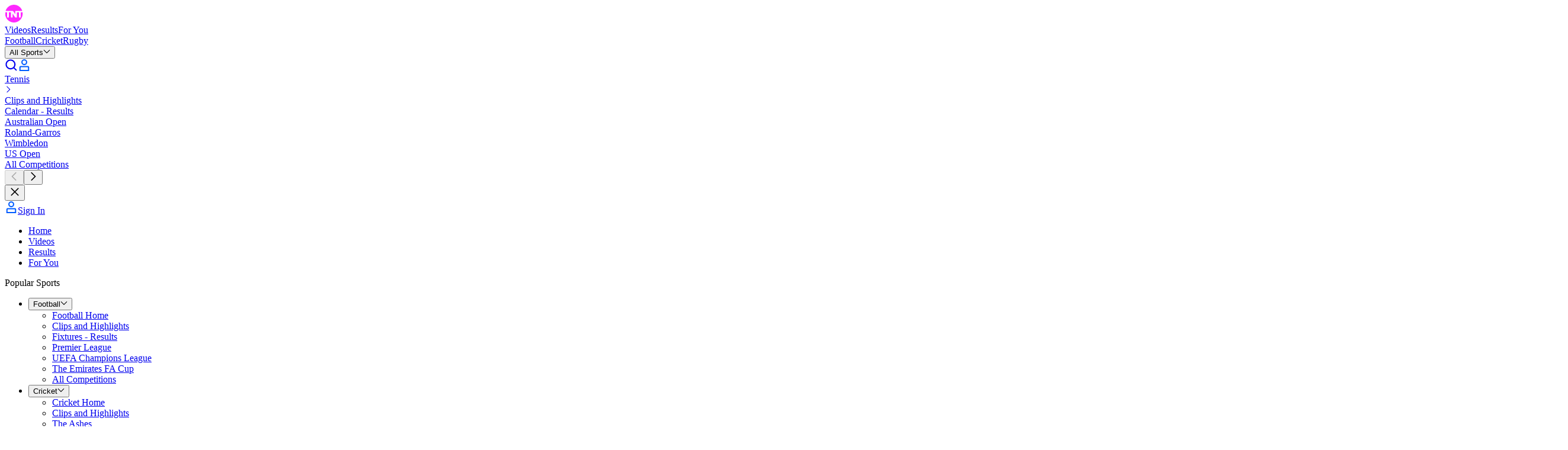

--- FILE ---
content_type: text/html; charset=utf-8
request_url: https://www.tntsports.co.uk/tennis/australian-open-men/2019/live-stefanos-tsitsipas-viktor-troicki_mtc1089653/live.shtml
body_size: 117124
content:
<!DOCTYPE html><html lang="en-GB"><head><meta charSet="utf-8"/><meta name="viewport" content="width=device-width, initial-scale=1, maximum-scale=5"/><link rel="preload" as="script" fetchPriority="low" href="/layout_app_match/_next/static/chunks/webpack-9a5bbc3889a9333e.js"/><script src="/layout_app_match/_next/static/chunks/59c6eb5a-fff64635f312b557.js" async=""></script><script src="/layout_app_match/_next/static/chunks/87c73c54-fcf83ec0adbdd757.js" async=""></script><script src="/layout_app_match/_next/static/chunks/1851-00d7835432f56b1a.js" async=""></script><script src="/layout_app_match/_next/static/chunks/main-app-2cb08944d381cdf4.js" async=""></script><script src="/layout_app_match/_next/static/chunks/d30757c7-cc87d3aa81fb8522.js" async=""></script><script src="/layout_app_match/_next/static/chunks/8bb4d8db-b5bfd94494636256.js" async=""></script><script src="/layout_app_match/_next/static/chunks/2853-02748226485c18a0.js" async=""></script><script src="/layout_app_match/_next/static/chunks/4141-98b0e4b97803b303.js" async=""></script><script src="/layout_app_match/_next/static/chunks/831-7a5cfe1db11d6829.js" async=""></script><script src="/layout_app_match/_next/static/chunks/app/error-997d48a96826ce6e.js" async=""></script><script src="/layout_app_match/_next/static/chunks/app/global-error-bda39ed1a38a50f5.js" async=""></script><script src="/layout_app_match/_next/static/chunks/5004-c61cbe68533166d2.js" async=""></script><script src="/layout_app_match/_next/static/chunks/1939-7a7c9dae73720201.js" async=""></script><script src="/layout_app_match/_next/static/chunks/2189-58c4cad27a1691be.js" async=""></script><script src="/layout_app_match/_next/static/chunks/8769-7ec20a5143585413.js" async=""></script><script src="/layout_app_match/_next/static/chunks/2905-4bda14b6842fb26b.js" async=""></script><script src="/layout_app_match/_next/static/chunks/734-5df1afd977fefb9b.js" async=""></script><script src="/layout_app_match/_next/static/chunks/3961-6188ea5698e67afc.js" async=""></script><script src="/layout_app_match/_next/static/chunks/9120-e829ccf83997fd1c.js" async=""></script><script src="/layout_app_match/_next/static/chunks/4230-c303b301b53d661e.js" async=""></script><script src="/layout_app_match/_next/static/chunks/5396-25e45f9006f0f04c.js" async=""></script><script src="/layout_app_match/_next/static/chunks/522-62d9d2d211c81f90.js" async=""></script><script src="/layout_app_match/_next/static/chunks/3676-f1027d6978c7b7d6.js" async=""></script><script src="/layout_app_match/_next/static/chunks/2576-5f6435f3ecefb2d2.js" async=""></script><script src="/layout_app_match/_next/static/chunks/5849-74311238e02cd2b8.js" async=""></script><script src="/layout_app_match/_next/static/chunks/8633-65bca11f203cd415.js" async=""></script><script src="/layout_app_match/_next/static/chunks/5543-a98de31bc90cde95.js" async=""></script><script src="/layout_app_match/_next/static/chunks/3772-fbb26cf7312db4a9.js" async=""></script><script src="/layout_app_match/_next/static/chunks/7362-6306c1f975aa2c18.js" async=""></script><script src="/layout_app_match/_next/static/chunks/9386-6e3cdcf86b8fe10c.js" async=""></script><script src="/layout_app_match/_next/static/chunks/5926-09be90c206723d5f.js" async=""></script><script src="/layout_app_match/_next/static/chunks/4754-800f856c25486b75.js" async=""></script><script src="/layout_app_match/_next/static/chunks/2953-ba54c0a391d885dc.js" async=""></script><script src="/layout_app_match/_next/static/chunks/9090-cb71c11fb576b4e2.js" async=""></script><script src="/layout_app_match/_next/static/chunks/300-ec2f3c5e7eb01c59.js" async=""></script><script src="/layout_app_match/_next/static/chunks/app/match/%5B...slug%5D/page-64585926c3dd22b3.js" async=""></script><script src="/layout_app_match/_next/static/chunks/app/not-found-3786777c434e0da2.js" async=""></script><link rel="preload" href="//assets.adobedtm.com/479fbb05b9cf/acc4688a5e55/launch-b0617d724a7a.min.js" as="script"/><link rel="preconnect" href="https://assets.eurosport.io" crossorigin="anonymous"/><link rel="preload" href="https://assets.eurosport.io/web/fonts/TNTSportsSans-Regular.woff2" as="font" type="font/woff2" crossorigin="anonymous"/><link rel="preload" href="https://assets.eurosport.io/web/fonts/TNTSportsSans-Bold.woff2" as="font" type="font/woff2" crossorigin="anonymous"/><link rel="preload" href="https://assets.eurosport.io/web/fonts/TNTSportsSans-Medium.woff2" as="font" type="font/woff2" crossorigin="anonymous"/><link rel="preload" href="/layout_app_match/_next/static/media/tntsports.4dcd0687c196919cc7035154b197a71e.css" as="style"/><meta name="robots" content="index,follow,max-snippet:-1,max-image-preview:large,max-video-preview:-1"/><title>Stefanos Tsitsipas - Viktor Troicki Live - Australian Open men: Tennis Scores &amp; Highlights - 16/01/2019</title><meta name="description" content="TNT Sports is your source for the latest Australian Open men match updates. Get the full recap of Stefanos Tsitsipas - Viktor Troicki, complete with stats and highlights."/><link rel="canonical" href="https://www.tntsports.co.uk/tennis/australian-open-men/2019/live-stefanos-tsitsipas-viktor-troicki_mtc1089653/live.shtml"/><link rel="image_src" href="https://assets.tntsports.io/web/img/og/tntsports.jpg"/><link rel="shortcut icon" href="/favicon.png"/><link rel="apple-touch-icon" href="https://assets.tntsports.io/web/img/smart_banner/tntsports_logo_360.png"/><link rel="android-touch-icon" href="https://assets.tntsports.io/web/img/smart_banner/tntsports_logo_360.png"/><link rel="alternate" hrefLang="da" href="https://www.eurosport.dk/tennis/australian-open-3/2019/live-stefanos-tsitsipas-viktor-troicki_mtc1089653/live.shtml"/><link rel="alternate" hrefLang="fr" href="https://www.eurosport.fr/tennis/open-d-australie-messieurs/2019/live-stefanos-tsitsipas-viktor-troicki_mtc1089653/live.shtml"/><link rel="alternate" hrefLang="de" href="https://www.eurosport.de/tennis/australian-open-manner/2019/live-stefanos-tsitsipas-viktor-troicki_mtc1089653/live.shtml"/><link rel="alternate" hrefLang="es" href="https://espanol.eurosport.com/tenis/open-de-australia-masculino/2019/live-stefanos-tsitsipas-viktor-troicki_mtc1089653/live.shtml"/><link rel="alternate" hrefLang="it" href="https://www.eurosport.it/tennis/australian-open-maschile/2019/live-stefanos-tsitsipas-viktor-troicki_mtc1089653/live.shtml"/><link rel="alternate" hrefLang="nl" href="https://www.eurosport.nl/tennis/australian-open-3/2019/live-stefanos-tsitsipas-viktor-troicki_mtc1089653/live.shtml"/><link rel="alternate" hrefLang="no" href="https://www.eurosport.no/tennis/australian-open/2019/live-stefanos-tsitsipas-viktor-troicki_mtc1089653/live.shtml"/><link rel="alternate" hrefLang="pl" href="https://eurosport.tvn24.pl/tenis/australian-open-gra-pojedyncza-mezczyzn/2019/live-stefanos-tsitsipas-viktor-troicki_mtc1089653/live.shtml"/><link rel="alternate" hrefLang="ro" href="https://www.eurosport.ro/tenis/australian-open-2/2019/_mtc1089653/live.shtml"/><link rel="alternate" hrefLang="es-ES" href="https://www.eurosport.es/tenis/open-de-australia-masculino/2019/live-stefanos-tsitsipas-viktor-troicki_mtc1089653/live.shtml"/><link rel="alternate" hrefLang="tr" href="https://www.eurosport.com.tr/tenis/avustralya-acik-erkekler/2019/live-stefanos-tsitsipas-viktor-troicki_mtc1089653/live.shtml"/><link rel="alternate" hrefLang="en" href="https://www.tntsports.co.uk/tennis/australian-open-men/2019/live-stefanos-tsitsipas-viktor-troicki_mtc1089653/live.shtml"/><link rel="alternate" hrefLang="x-default" href="https://www.tntsports.co.uk/tennis/australian-open-men/2019/live-stefanos-tsitsipas-viktor-troicki_mtc1089653/live.shtml"/><link rel="alternate" hrefLang="hu" href="https://www.eurosport.hu/tenisz/australian-open-men/2019/_mtc1089653/live.shtml"/><link rel="preconnect" href="https://securepubads.g.doubleclick.net"/><link rel="preload" as="script" href="https://securepubads.g.doubleclick.net/tag/js/gpt.js"/><meta property="al:ios:app_store_id" content="669428471"/><meta property="al:ios:app_name" content="TNT Sports"/><meta property="al:android:app_name" content="TNT Sports"/><meta property="og:url" content="https://www.tntsports.co.uk/tennis/australian-open-men/2019/live-stefanos-tsitsipas-viktor-troicki_mtc1089653/live.shtml"/><meta property="og:title" content="Stefanos Tsitsipas - Viktor Troicki Live - Australian Open men: Tennis Scores &amp; Highlights - 16/01/2019"/><meta property="og:site_name" content="TNT Sports"/><meta property="og:type" content="website"/><meta property="og:description" content="TNT Sports is your source for the latest Australian Open men match updates. Get the full recap of Stefanos Tsitsipas - Viktor Troicki, complete with stats and highlights."/><meta property="og:image" content="https://assets.tntsports.io/web/img/og/tntsports.jpg"/><meta property="article:publisher" content="https://www.facebook.com/TNTsports"/><meta name="twitter:card" content="summary"/><meta property="fb:app_id" content="1339382944086061"/><meta property="fb:admins" content="100001728882116,100001931030890"/><meta name="apple-itunes-app" content="app-id=669428471"/><link rel="stylesheet" data-testid="theme-style" href="/layout_app_match/_next/static/media/tntsports.4dcd0687c196919cc7035154b197a71e.css"/><script>(self.__next_s=self.__next_s||[]).push([0,{"children":"(function(){if(window.BOOMR&&(window.BOOMR.version||window.BOOMR.snippetExecuted)){return}window.BOOMR=window.BOOMR||{};window.BOOMR.snippetStart=(new Date).getTime();window.BOOMR.snippetExecuted=true;window.BOOMR.snippetVersion=14;window.BOOMR.url=\"//c.go-mpulse.net/boomerang/V3NWL-YYLSH-PXM4W-7WJZR-JLZNU\";var e=document.currentScript||document.getElementsByTagName(\"script\")[0],a=e.parentNode,s=false,t=3e3;function n(){if(s){return}var e=document.createElement(\"script\");e.id=\"boomr-scr-as\";e.src=window.BOOMR.url;e.async=true;a.appendChild(e);s=true}function o(e){s=true;var t,o=document,n,i,d,r=window;window.BOOMR.snippetMethod=e?\"if\":\"i\";n=function(e,t){var n=o.createElement(\"script\");n.id=t||\"boomr-if-as\";n.src=window.BOOMR.url;BOOMR_lstart=(new Date).getTime();e=e||o.body;e.appendChild(n)};if(!window.addEventListener&&window.attachEvent&&navigator.userAgent.match(/MSIE [67]./)){window.BOOMR.snippetMethod=\"s\";n(a,\"boomr-async\");return}i=document.createElement(\"IFRAME\");i.src=\"about:blank\";i.title=\"\";i.role=\"presentation\";i.loading=\"eager\";d=(i.frameElement||i).style;d.width=0;d.height=0;d.border=0;d.display=\"none\";a.appendChild(i);try{r=i.contentWindow;o=r.document.open()}catch(e){t=document.domain;i.src=\"javascript:var d=document.open();d.domain='\"+t+\"';void 0;\";r=i.contentWindow;o=r.document.open()}if(t){o._boomrl=function(){this.domain=t;n()};o.write(\"<bo\"+\"dy onload='document._boomrl();'>\")}else{r._boomrl=function(){n()};if(r.addEventListener){r.addEventListener(\"load\",r._boomrl,false)}else if(r.attachEvent){r.attachEvent(\"onload\",r._boomrl)}}o.close()}var i=document.createElement(\"link\");if(i.relList&&typeof i.relList.supports===\"function\"&&i.relList.supports(\"preload\")&&\"as\"in i){window.BOOMR.snippetMethod=\"p\";i.href=window.BOOMR.url;i.rel=\"preload\";i.as=\"script\";i.addEventListener(\"load\",n);i.addEventListener(\"error\",function(){o(true)});setTimeout(function(){if(!s){o(true)}},t);BOOMR_lstart=(new Date).getTime();a.appendChild(i)}else{o(false)}function d(e){window.BOOMR_onload=e&&e.timeStamp||(new Date).getTime()}if(window.addEventListener){window.addEventListener(\"load\",d,false)}else if(window.attachEvent){window.attachEvent(\"onload\",d)}})();"}])</script><script>(self.__next_s=self.__next_s||[]).push([0,{"children":"\n// Define the Permutive configuration object\nconst permutiveConfig = {\n  publicApiKey: 'ab643419-b968-4cdf-a540-4a69fd419502',\n  workspaceId: '6adbc4e9-beda-4b9e-9117-43ec3a80e1d0',\n  permutiveScriptSrc: 'https://8512b548-2306-4976-a576-a880f2c35e4e.edge.permutive.app/6adbc4e9-beda-4b9e-9117-43ec3a80e1d0-web.js'\n};\n\n// Initialize Permutive\n(function (e, o, n, i) {\n  if (!e) {\n    e = e || {};\n    window.permutive = e;\n    e.q = [];\n    var t = function () {\n      return ([1e7] + -1e3 + -4e3 + -8e3 + -1e11).replace(/[018]/g, function (e) {\n        return (e ^ (window.crypto || window.msCrypto).getRandomValues(new Uint8Array(1))[0] & 15 >> e / 4).toString(16);\n      });\n    };\n    e.config = i || {};\n    e.config.apiKey = o;\n    e.config.workspaceId = n;\n    e.config.environment = e.config.environment || \"production\";\n    e.isLoaded = false;\n    (window.crypto || window.msCrypto) && (e.config.viewId = t());\n    var g = [\"addon\", \"identify\", \"track\", \"trigger\", \"query\", \"segment\", \"segments\", \"ready\", \"on\", \"once\", \"user\", \"consent\"];\n    for (var r = 0; r < g.length; r++) {\n      var w = g[r];\n      e[w] = (function (o) {\n        return function () {\n          var n = Array.prototype.slice.call(arguments, 0);\n          e.q.push({ functionName: o, arguments: n });\n        };\n      })(w);\n    }\n\n    e.readyWithTimeout = function(callback, timeout, context) {\n      var executed = false;\n      var executeCallback = function() {\n        if (!executed) {\n          callback();\n          executed = true;\n        }\n      };\n      (timeout !== Infinity) && window.setTimeout(executeCallback, timeout);\n      e.ready(executeCallback, context);\n    };\n\n    e.readyWithTimeout(function () {\n      var permutiveEvent = new Event('PermutiveLoaded');\n      document.dispatchEvent(permutiveEvent);\n      e.isLoaded = true;\n    }, 1000, \"realtime\");\n  }\n})(window.permutive, permutiveConfig.publicApiKey, permutiveConfig.workspaceId, { \"consentRequired\": true });\n\n// Integrate with Google Publisher Tag (GPT)\nwindow.googletag = window.googletag || {};\nwindow.googletag.cmd = window.googletag.cmd || [];\nwindow.googletag.cmd.push(function () {\n  if (0 === window.googletag.pubads().getTargeting(\"permutive\").length) {\n    var o = window.localStorage.getItem(\"permutive-id\");\n    o && (window.googletag.pubads().setTargeting(\"puid\", o), window.googletag.pubads().setTargeting(\"ptime\", Date.now().toString()));\n    window.permutive.config.viewId && window.googletag.pubads().setTargeting(\"prmtvvid\", window.permutive.config.viewId);\n    window.permutive.config.workspaceId && window.googletag.pubads().setTargeting(\"prmtvwid\", window.permutive.config.workspaceId);\n  }\n});\n\n// Load Permutive script\nconst script = document.createElement('script');\nscript.async = true;\nscript.src = permutiveConfig.permutiveScriptSrc;\ndocument.head.appendChild(script);\n"}])</script><script type="application/ld+json">{"@type":"SportsEvent","name":"Stefanos Tsitsipas - Viktor Troicki Live - Australian Open men: Tennis Scores & Highlights - 16/01/2019","description":"TNT Sports is your source for the latest Australian Open men match updates. Get the full recap of Stefanos Tsitsipas - Viktor Troicki, complete with stats and highlights.","url":"https://www.tntsports.co.uk/tennis/australian-open-men/2019/live-stefanos-tsitsipas-viktor-troicki_mtc1089653/live.shtml","startDate":"2019-01-16T00:00:00.000Z","image":[],"eventStatus":"EventScheduled","eventAttendanceMode":"MixedEventAttendanceMode","location":{"@type":"StadiumOrArena","name":"Court 3"},"superEvent":{"@type":"SportsEvent","name":"Australian Open men 2019","description":"TNT Sports is your source for the latest Australian Open men match updates. Get the full recap of Stefanos Tsitsipas - Viktor Troicki, complete with stats and highlights.","startDate":"2019-01-14T12:00:00.000Z","endDate":"2019-01-27T12:00:00.000Z","image":{"@type":"ImageObject","url":"https://i.eurosport.com/_iss_/sport/headtoheadsports/competition/logo/300/14740.png"},"eventStatus":"EventScheduled","eventAttendanceMode":"MixedEventAttendanceMode","url":"https://www.tntsports.co.uk/tennis/australian-open-men/2019/","location":{"@type":"VirtualLocation","url":"https://www.tntsports.co.uk/tennis/australian-open-men/2019/"}}}</script><meta name="sentry-trace" content="27761151be8116f697b8e01c648b4a9b-be65c74bc59f0a7b-0"/><meta name="baggage" content="sentry-environment=production,sentry-release=130,sentry-public_key=d31b9b061c1ba4bbad888fdd1f70a011,sentry-trace_id=27761151be8116f697b8e01c648b4a9b,sentry-org_id=402267,sentry-sampled=false,sentry-sample_rand=0.9244609026257764,sentry-sample_rate=0.02"/><script src="/layout_app_match/_next/static/chunks/polyfills-42372ed130431b0a.js" noModule=""></script></head><body class="common-background background-light"><div hidden=""><!--$--><!--/$--></div><div id="wrapper"><div id="sub-head"><script>(self.__next_s=self.__next_s||[]).push([0,{"children":"\n    var dataLayer = window.dataLayer = window.dataLayer || [];\n    dataLayer.push({ event: 'pageInit' });\n  "}])</script></div><div data-testid="zone-header" style="pointer-events:none;position:sticky" class="z-40"><div style="position:sticky;top:0" class="@container"><div style="clip-path:inset(0);height:0;pointer-events:auto" class="ad relative z-1 overflow-hidden min-h-[91px] @md-reform-top-ads:min-h-[131px] @lg-reform-top-ads:min-h-[291px] max-h-[400px] @md-reform-top-ads:max-h-[391px] bg-ui-primary" data-ad-skin="wrapper"><div style="height:auto;top:0" class="flex-center fixed top-0 right-0 left-0"><div class="py-tk-fx-padding-xl border-b-tk-sm border-b-ui-divider box-content w-full"><div class="ad flex flex-col items-center overflow-hidden" data-testid="ad" data-ad-skin="insert"><div class="flex items-center justify-center overflow-hidden text-0 ad-iframe-inline w-full text-center leading-0"></div><div class="flex h-[50px] @md-reform-top-ads:h-[90px] @lg-reform-top-ads:h-[250px] w-[320px] @md-reform-top-ads:w-[728px] @lg-reform-top-ads:w-[970px] bg-ui-secondary" data-testid="ad-fallback"><svg width="1em" height="1em" viewBox="0 0 176 56" xmlns="http://www.w3.org/2000/svg" class="fill-current-color m-auto text-fill-ui-icon-secondary h-full w-[86px] @md-ads:w-[125px] @lg-ads:w-[190px]"><g clip-path="url(#TNTSports_svg__clip0_1170_9248)"><path d="M90.78 19.8h-8.213v20.313h4.422v-6.095h3.36c4.508 0 8.124-2.44 8.124-7.138v-.057c0-4.148-2.901-7.024-7.694-7.024zm3.215 7.168c0 1.74-1.294 3.043-3.503 3.043h-3.503v-6.2h3.416c2.213 0 3.59 1.096 3.59 3.1v.057zM135.916 32.86c2.557-.96 4.308-3.017 4.308-6.297v-.057c0-4.18-2.84-6.703-7.58-6.703h-9.189v20.314h4.422v-6.5h3.473l3.664 5.527c.401.607 1.08.973 1.803.973h4.009l-4.91-7.257zm-.175-6.064c0 1.713-1.233 2.81-3.389 2.81h-4.479v-5.791h4.392c2.152 0 3.472 1.008 3.472 2.924v.057h.004zM141.889 19.8v4.011h6.117v16.302h4.422V23.811h4.67c.797 0 1.447-.656 1.447-1.462v-2.55H141.889zM168.77 27.959c-3.468-.899-4.331-1.335-4.331-2.665v-.057c0-.986.889-1.765 2.58-1.765 1.333 0 2.701.466 4.095 1.276a1.439 1.439 0 001.913-.431l1.507-2.206c-2.035-1.652-4.531-2.58-7.454-2.58-4.1 0-7.024 2.434-7.024 6.116v.057c0 4.03 2.61 5.157 6.653 6.2 3.355.868 4.043 1.45 4.043 2.58v.058c0 1.189-1.089 1.911-2.897 1.911-1.808 0-3.446-.625-4.94-1.66a1.439 1.439 0 00-1.935.26l-1.73 2.092c2.41 2.175 5.477 3.245 8.518 3.245 4.331 0 7.367-2.259 7.367-6.288v-.058c0-3.536-2.291-5.015-6.365-6.085zM72.838 27.959c-3.468-.899-4.33-1.335-4.33-2.665v-.057c0-.986.889-1.765 2.579-1.765 1.333 0 2.701.466 4.095 1.276a1.438 1.438 0 001.913-.431l1.507-2.206c-2.034-1.652-4.53-2.58-7.454-2.58-4.1 0-7.023 2.434-7.023 6.116v.057c0 4.03 2.61 5.157 6.653 6.2 3.354.868 4.043 1.45 4.043 2.58v.058c0 1.189-1.09 1.911-2.898 1.911s-3.446-.625-4.94-1.66a1.438 1.438 0 00-1.934.26l-1.73 2.092c2.41 2.175 5.476 3.245 8.517 3.245 4.33 0 7.368-2.259 7.368-6.288v-.058c0-3.536-2.296-5.015-6.366-6.085zM110.263 19.526c-5.703 0-10.321 4.672-10.321 10.432 0 5.76 4.622 10.432 10.321 10.432 5.698 0 10.321-4.672 10.321-10.432 0-5.76-4.623-10.432-10.321-10.432zm0 16.645c-3.394 0-6.148-2.783-6.148-6.213s2.754-6.213 6.148-6.213c3.394 0 6.147 2.783 6.147 6.213s-2.753 6.213-6.147 6.213zM18.558 19.799H2.105C5.57 8.588 15.926.449 28.164.449S50.758 8.589 54.222 19.8H32.316v10.207h-.187L26.6 21.31c-.67-1.123-1.346-1.506-2.692-1.506h-5.35V19.8zm30.593 4.012v16.302h-5.438V23.81h-6.217v16.302h-3.629c-1.346 0-1.986-.383-2.692-1.506l-7.037-10.648h-.113v12.154h-5.284V23.81h-6.196v16.302H7.012V23.81h-5.83a28.203 28.203 0 00-.317 4.232c0 15.24 12.22 27.592 27.3 27.592 15.078 0 27.299-12.352 27.299-27.592 0-1.44-.11-2.854-.319-4.232h-5.994z"></path></g><defs><clipPath id="TNTSports_svg__clip0_1170_9248"><path transform="translate(.865 .45)" d="M0 0h174.27v55.185H0z"></path></clipPath></defs></svg></div></div></div></div></div><div style="pointer-events:auto;transform:translateY(0);transition:transform 300ms ease-out" class="relative z-0"><div data-testid="main-navigation" class="bg-ui-primary border-b-tk-sm flex w-full flex-col items-center border-gradient-highlights" data-analytics-id="main-navigation"><div class="common-container flex h-12.5 items-center justify-between @lg:h-15"><div class="gap-tk-rs-padding-lg flex h-full items-center"><div class="BurgerMenuButtonWrapper relative h-[17px] w-6 focus:outline-none @lg:hidden" data-testid="button-burger-menu" role="button" tabindex="0" aria-label="menu"><div class="BurgerMenuButton bg-fill-ui-icon-primary before:bg-fill-ui-icon-primary after:bg-fill-ui-icon-primary"></div></div><div class="gap-tk-rs-padding-lg typo-tk-label-ui-lg flex items-stretch @max-lg:mr-auto h-full"><a class="header-logo text-logo-default-surface-fill-01 flex items-center self-center" aria-label="TNT Sports logo" href="https://www.tntsports.co.uk" data-testid="header-logo"><svg xmlns="http://www.w3.org/2000/svg" fill="none" viewBox="0 0 123 39" class="Logo Logo--TntSportsOnDark" data-testid="TntSportsOnDark"><g clip-path="url(#TntSports_OnDark_svg__a)"><path fill="var(--color-logo-default-surface-fill-01, #fff)" d="M63.462 13.674h-5.797V28.03h3.122v-4.307h2.37c3.183 0 5.735-1.724 5.735-5.045v-.04c0-2.932-2.048-4.964-5.43-4.964zm2.27 5.067c0 1.229-.914 2.15-2.473 2.15h-2.472V16.51h2.41c1.563 0 2.534.775 2.534 2.191v.04zm29.587 4.164c1.805-.679 3.041-2.132 3.041-4.45v-.041c0-2.953-2.005-4.737-5.35-4.737h-6.486v14.356h3.121V23.44h2.451l2.586 3.905c.283.43.763.688 1.273.688h2.83l-3.466-5.128zm-.123-4.286c0 1.21-.87 1.986-2.392 1.986h-3.162v-4.093h3.1c1.52 0 2.45.713 2.45 2.067v.04h.004zm4.339-4.945v2.835h4.317V28.03h3.121V16.51h3.296c.563 0 1.021-.464 1.021-1.034v-1.802H99.535zm18.972 5.766c-2.447-.634-3.056-.942-3.056-1.882v-.04c0-.698.627-1.248 1.82-1.248.941 0 1.907.33 2.891.902a1.014 1.014 0 001.35-.305l1.064-1.559c-1.436-1.167-3.198-1.824-5.262-1.824-2.893 0-4.957 1.721-4.957 4.323v.04c0 2.848 1.842 3.645 4.696 4.382 2.368.613 2.854 1.024 2.854 1.824v.04c0 .84-.769 1.351-2.045 1.351-1.276 0-2.433-.442-3.487-1.173a1.015 1.015 0 00-1.366.183l-1.22 1.479a8.946 8.946 0 006.011 2.293c3.057 0 5.2-1.596 5.2-4.444v-.04c0-2.5-1.617-3.545-4.493-4.301zm-67.708 0c-2.448-.634-3.057-.942-3.057-1.882v-.04c0-.698.628-1.248 1.82-1.248.942 0 1.907.33 2.891.902a1.014 1.014 0 001.35-.305l1.064-1.559c-1.436-1.167-3.198-1.824-5.261-1.824-2.894 0-4.957 1.721-4.957 4.323v.04c0 2.848 1.842 3.645 4.695 4.382 2.368.613 2.854 1.024 2.854 1.824v.04c0 .84-.769 1.351-2.045 1.351-1.276 0-2.432-.442-3.487-1.173a1.014 1.014 0 00-1.365.183l-1.22 1.479a8.948 8.948 0 006.01 2.293c3.057 0 5.2-1.596 5.2-4.444v-.04c0-2.5-1.62-3.545-4.492-4.301zm26.414-5.959c-4.025 0-7.284 3.302-7.284 7.373 0 4.07 3.262 7.372 7.284 7.372s7.285-3.302 7.285-7.372-3.263-7.373-7.285-7.373zm0 11.764c-2.395 0-4.339-1.967-4.339-4.391s1.944-4.391 4.34-4.391c2.395 0 4.338 1.966 4.338 4.39 0 2.425-1.943 4.392-4.339 4.392z"></path><path fill="#FF28FF" d="M12.488 13.674H.876C3.321 5.751 10.63 0 19.268 0S35.215 5.751 37.66 13.674H22.198v7.214h-.132l-3.902-6.146c-.474-.794-.95-1.065-1.9-1.065h-3.776v-.003zM34.08 16.51v11.52h-3.837V16.51h-4.388v11.52h-2.562c-.95 0-1.402-.27-1.9-1.064l-4.966-7.525h-.08v8.59h-3.73V16.508H8.244V28.03H4.34V16.51H.224A19.956 19.956 0 000 19.5C0 30.27 8.625 39 19.268 39c10.642 0 19.268-8.73 19.268-19.5a19.88 19.88 0 00-.225-2.99h-4.23z"></path></g><defs><clipPath id="TntSports_OnDark_svg__a"><path fill="var(--color-logo-default-surface-fill-01, #fff)" d="M0 0h123v39H0z"></path></clipPath></defs></svg></a><div class="gap-tk-fx-between-elements-lg hidden items-stretch @lg:flex"><div class="flex"><a href="https://www.tntsports.co.uk/watch/" class="typo-tk-label-ui-lg w-full px-tk-rs-nav-button-padding flex items-center transition-colors justify-between gap-x-tk-fx-between-elements-md bg-ui-primary text-ui-primary @lg:w-auto hover:bg-ui-primary-hover" data-testid="link-navigation-item"><span class="line-clamp-2 text-center">Videos</span></a><a href="https://www.tntsports.co.uk/score-center.shtml" class="typo-tk-label-ui-lg w-full px-tk-rs-nav-button-padding flex items-center transition-colors justify-between gap-x-tk-fx-between-elements-md bg-ui-primary text-ui-primary @lg:w-auto hover:bg-ui-primary-hover" data-testid="link-navigation-item"><span class="line-clamp-2 text-center">Results</span></a><a href="https://www.tntsports.co.uk/for-you/" class="typo-tk-label-ui-lg w-full px-tk-rs-nav-button-padding flex items-center transition-colors justify-between gap-x-tk-fx-between-elements-md bg-ui-primary text-ui-primary @lg:w-auto hover:bg-ui-primary-hover" data-testid="link-navigation-item"><span class="line-clamp-2 text-center">For You</span></a></div><div class="hidden items-stretch @lg:flex after:border-l-tk-sm after:border-ui-divider after:h-4.5 after:self-center"></div><div class="flex items-stretch"><div class="@lg:@max-lg-ads:hidden flex items-stretch @max-lg:hidden"><a href="https://www.tntsports.co.uk/football/" class="typo-tk-label-ui-lg w-full px-tk-rs-nav-button-padding flex items-center transition-colors justify-between gap-x-tk-fx-between-elements-md bg-ui-primary text-ui-primary @lg:w-auto hover:bg-ui-primary-hover" data-testid="link-navigation-item"><span class="line-clamp-2 text-center">Football</span></a><a href="https://www.tntsports.co.uk/cricket/" class="typo-tk-label-ui-lg w-full px-tk-rs-nav-button-padding flex items-center transition-colors justify-between gap-x-tk-fx-between-elements-md bg-ui-primary text-ui-primary @lg:w-auto hover:bg-ui-primary-hover" data-testid="link-navigation-item"><span class="line-clamp-2 text-center">Cricket</span></a><a href="https://www.tntsports.co.uk/rugby/" class="typo-tk-label-ui-lg w-full px-tk-rs-nav-button-padding flex items-center transition-colors justify-between gap-x-tk-fx-between-elements-md bg-ui-primary text-ui-primary @lg:w-auto hover:bg-ui-primary-hover" data-testid="link-navigation-item"><span class="line-clamp-2 text-center">Rugby</span></a></div><div data-testid="allsports-content-container"></div><button class="typo-tk-label-ui-lg w-full px-tk-rs-nav-button-padding flex items-center transition-colors justify-between gap-x-tk-fx-between-elements-md bg-ui-primary text-ui-primary @lg:w-auto hover:bg-ui-primary-hover flex-center px-tk-rs-nav-button-padding gap-tk-fx-between-elements-md relative text-ui-primary typo-tk-label-ui-lg hover:border-ui-primary-hover transition-colors bg-ui-primary hidden @lg:flex" type="button" data-testid="button-navigation-item"><span class="line-clamp-2 text-center">All Sports</span><svg xmlns="http://www.w3.org/2000/svg" width="12" height="12" viewBox="0 0 32 32" data-testid="icon" class="fill-current-color text-fill-ui-icon-primary transition-transform"><path fill-rule="evenodd" d="M16 24.62L1.44 10.06l2.12-2.12L16 20.38 28.44 7.94l2.12 2.12L16 24.62z"></path></svg></button></div></div></div></div><div class="gap-tk-rs-between-elements-md flex h-full"><a class="flex relative items-center bg-transparent px-tk-rs-padding-xs transition-colors hover:bg-ui-primary-hover active:bg-ui-primary" href="https://www.tntsports.co.uk/search.shtml" aria-label="menu" data-testid="navigation-icon-link"><svg xmlns="http://www.w3.org/2000/svg" width="22" height="22" viewBox="0 0 32 32" data-testid="icon" class="fill-current-color text-fill-ui-icon-primary"><path d="M14.25 23.5a9.25 9.25 0 119.25-9.25 9.26 9.26 0 01-9.25 9.25zm15.81 4.44l-6.15-6.15a12.24 12.24 0 10-2.12 2.12l6.15 6.15z" fill-rule="evenodd"></path></svg></a><a class="flex relative items-center bg-transparent px-tk-rs-padding-xs transition-colors hover:bg-ui-primary-hover active:bg-ui-primary @max-lg:hidden" href="https://auth.tntsports.co.uk/login" aria-label="menu" data-testid="navigation-icon-link"><svg width="22" height="22" viewBox="0 0 22 22" fill="none" xmlns="http://www.w3.org/2000/svg" data-testid="icon" class=""><path d="M16.5 12.375a2.75 2.75 0 012.75 2.75v5.844H2.75v-5.844a2.75 2.75 0 012.75-2.75h11zm-11 2.063a.688.688 0 00-.688.687v3.781h12.375v-3.781a.688.688 0 00-.687-.688h-11zM11 1.03a4.984 4.984 0 110 9.97 4.984 4.984 0 010-9.97zm0 2.063a2.925 2.925 0 00-2.922 2.922A2.925 2.925 0 0011 8.937a2.925 2.925 0 002.922-2.921A2.925 2.925 0 0011 3.094z" fill="url(#_R_2kn9ainpfivb__Account_Colored_svg__account_gradient)"></path><defs><linearGradient id="_R_2kn9ainpfivb__Account_Colored_svg__account_gradient" x1="2.75" y1="11" x2="19.25" y2="11" gradientUnits="userSpaceOnUse"><stop stop-color="var(--color-gradient-default-surface-fill-01, #005cff)"></stop><stop offset="0.5" stop-color="var(--color-gradient-default-surface-fill-02, #005cff)"></stop><stop offset="1" stop-color="var(--color-gradient-default-surface-fill-03, #005cff)"></stop></linearGradient></defs></svg></a></div></div></div><div class="border-b-tk-sm bg-ui-secondary border-ui-divider-subtle-inverse border-ui-divider-subtle-inverse"><div class="common-container" data-testid="secondary-navigation"><div class="gap-tk-between-elements-xl relative flex w-full flex-col items-center justify-center"><section class="carouselContainer relative flex w-full items-center overflow-hidden px-4" aria-roledescription="carousel" aria-label="Carousel" data-testid="organism-carousel"><div class="no-scrollbar flex w-full overflow-x-auto cursor-grab" style="gap:0px" role="presentation" data-testid="carousel-track"><div class="carouselTile select-none **:[a,button]:cursor-pointer self-end" aria-roledescription="slide" aria-label="Slide 1 of 8" style="flex:none;width:auto" data-testid="carousel-tile"><a href="https://www.tntsports.co.uk/tennis/" class="typo-tk-label-ui-md-fx-subtle px-tk-rs-padding-sm inline-flex h-11 items-center whitespace-nowrap @lg:h-12.5 hover:bg-ui-secondary-hover text-ui-secondary-default" data-testid="link-secondary-navigation-button-ancestor" aria-label="Tennis"><div class="border-b-tk-lg block flex h-full items-center pt-1 border-gradient-highlights text-ui-secondary-select typo-tk-label-ui-md-fx">Tennis</div><svg xmlns="http://www.w3.org/2000/svg" width="12" height="12" viewBox="0 0 32 32" data-testid="icon" class="fill-current-color text-fill-ui-icon-secondary ml-1.5"><path fill-rule="evenodd" d="M10.56 30.56l-2.12-2.12L20.88 16 8.44 3.56l2.12-2.12L25.12 16 10.56 30.56z"></path></svg></a></div><div class="carouselTile select-none **:[a,button]:cursor-pointer self-end" aria-roledescription="slide" aria-label="Slide 2 of 8" style="flex:none;width:auto" data-testid="carousel-tile"><a href="https://www.tntsports.co.uk/watch/tennis/" class="typo-tk-label-ui-md-fx-subtle px-tk-rs-padding-sm inline-flex h-11 items-center whitespace-nowrap @lg:h-12.5 hover:bg-ui-secondary-hover text-ui-secondary-default" data-testid="link-secondary-navigation-button-child" aria-label="Clips and Highlights"><div class="border-b-tk-lg block flex h-full items-center pt-1 border-transparent">Clips and Highlights</div></a></div><div class="carouselTile select-none **:[a,button]:cursor-pointer self-end" aria-roledescription="slide" aria-label="Slide 3 of 8" style="flex:none;width:auto" data-testid="carousel-tile"><a href="https://www.tntsports.co.uk/tennis/score-center.shtml" class="typo-tk-label-ui-md-fx-subtle px-tk-rs-padding-sm inline-flex h-11 items-center whitespace-nowrap @lg:h-12.5 hover:bg-ui-secondary-hover text-ui-secondary-default" data-testid="link-secondary-navigation-button-child" aria-label="Calendar - Results"><div class="border-b-tk-lg block flex h-full items-center pt-1 border-transparent">Calendar - Results</div></a></div><div class="carouselTile select-none **:[a,button]:cursor-pointer self-end" aria-roledescription="slide" aria-label="Slide 4 of 8" style="flex:none;width:auto" data-testid="carousel-tile"><a href="https://www.tntsports.co.uk/tennis/australian-open/" class="typo-tk-label-ui-md-fx-subtle px-tk-rs-padding-sm inline-flex h-11 items-center whitespace-nowrap @lg:h-12.5 hover:bg-ui-secondary-hover text-ui-secondary-default" data-testid="link-secondary-navigation-button-child" aria-label="Australian Open"><div class="border-b-tk-lg block flex h-full items-center pt-1 border-transparent">Australian Open</div></a></div><div class="carouselTile select-none **:[a,button]:cursor-pointer self-end" aria-roledescription="slide" aria-label="Slide 5 of 8" style="flex:none;width:auto" data-testid="carousel-tile"><a href="https://www.tntsports.co.uk/tennis/french-open/" class="typo-tk-label-ui-md-fx-subtle px-tk-rs-padding-sm inline-flex h-11 items-center whitespace-nowrap @lg:h-12.5 hover:bg-ui-secondary-hover text-ui-secondary-default" data-testid="link-secondary-navigation-button-child" aria-label="Roland-Garros"><div class="border-b-tk-lg block flex h-full items-center pt-1 border-transparent">Roland-Garros</div></a></div><div class="carouselTile select-none **:[a,button]:cursor-pointer self-end" aria-roledescription="slide" aria-label="Slide 6 of 8" style="flex:none;width:auto" data-testid="carousel-tile"><a href="https://www.tntsports.co.uk/tennis/wimbledon/" class="typo-tk-label-ui-md-fx-subtle px-tk-rs-padding-sm inline-flex h-11 items-center whitespace-nowrap @lg:h-12.5 hover:bg-ui-secondary-hover text-ui-secondary-default" data-testid="link-secondary-navigation-button-child" aria-label="Wimbledon"><div class="border-b-tk-lg block flex h-full items-center pt-1 border-transparent">Wimbledon</div></a></div><div class="carouselTile select-none **:[a,button]:cursor-pointer self-end" aria-roledescription="slide" aria-label="Slide 7 of 8" style="flex:none;width:auto" data-testid="carousel-tile"><a href="https://www.tntsports.co.uk/tennis/us-open/" class="typo-tk-label-ui-md-fx-subtle px-tk-rs-padding-sm inline-flex h-11 items-center whitespace-nowrap @lg:h-12.5 hover:bg-ui-secondary-hover text-ui-secondary-default" data-testid="link-secondary-navigation-button-child" aria-label="US Open"><div class="border-b-tk-lg block flex h-full items-center pt-1 border-transparent">US Open</div></a></div><div class="carouselTile select-none **:[a,button]:cursor-pointer self-end" aria-roledescription="slide" aria-label="Slide 8 of 8" style="flex:none;width:auto" data-testid="carousel-tile"><a href="https://www.tntsports.co.uk/tennis/all-competitions_mni127330/menu.shtml" class="typo-tk-label-ui-md-fx-subtle px-tk-rs-padding-sm inline-flex h-11 items-center whitespace-nowrap @lg:h-12.5 hover:bg-ui-secondary-hover text-ui-secondary-default" data-testid="link-secondary-navigation-button-child" aria-label="All Competitions"><div class="border-b-tk-lg block flex h-full items-center pt-1 border-transparent">All Competitions</div></a></div></div><button aria-label="Previous slide" aria-disabled="true" class="left-0 items-center justify-center visited:outline-none focus:outline-none active:outline-none disabled:cursor-default absolute flex" disabled="" data-testid="carousel-arrow"><div class="HorizontalScroller__button text-fill-ui-icon-primary pointer-events-none cursor-not-allowed opacity-60"><svg xmlns="http://www.w3.org/2000/svg" width="16" height="16" viewBox="0 0 32 32" data-testid="icon" class="fill-current-color"><path fill-rule="evenodd" d="M21.44 30.56L6.88 16.04l14.56-14.6 2.12 2.12-12.44 12.48 12.44 12.4-2.12 2.12z"></path></svg></div></button><button aria-label="Next slide" aria-disabled="false" class="right-0 items-center justify-center visited:outline-none focus:outline-none active:outline-none disabled:cursor-default absolute flex" data-testid="carousel-arrow"><div class="HorizontalScroller__button text-fill-ui-icon-primary"><svg xmlns="http://www.w3.org/2000/svg" width="16" height="16" viewBox="0 0 32 32" data-testid="icon" class="fill-current-color"><path fill-rule="evenodd" d="M10.56 30.56l-2.12-2.12L20.88 16 8.44 3.56l2.12-2.12L25.12 16 10.56 30.56z"></path></svg></div></button></section></div></div></div><div id="header-portal-container" data-testid="header-portal-container" style="pointer-events:auto;transform:translateY(0);transition:transform 300ms ease-out"></div></div></div></div><div><div class="@container"></div><div aria-hidden="true" class="bg-ui-primary @container overflow-y-auto transform transition-transform duration-300 ease-in-out fixed top-0 left-0 z-50 h-full w-[317px] overflow-y-auto md:w-[373px] lg:hidden -translate-x-full" data-testid="burger-menu"><div class="flex"><div class="flex-center bg-ui-primary w-[88px]"><button aria-label="toggle burger menu" class="py-tk-fx-padding-sxm px-tk-fx-between-elements-3xl focus:outline-none" data-testid="burger-menu-close-button"><svg xmlns="http://www.w3.org/2000/svg" width="18" height="18" viewBox="0 0 32 32" data-testid="icon" class="fill-fill-ui-icon-primary transition-transform hover:rotate-180"><path fill-rule="evenodd" d="M28.06 6.06l-2.12-2.12L16 13.88 6.06 3.94 3.94 6.06 13.88 16l-9.94 9.94 2.12 2.12L16 18.12l9.94 9.94 2.12-2.12L18.12 16l9.94-9.94z"></path></svg></button></div><div class="gap-tk-fx-padding-sxm py-tk-fx-padding-md px-tk-fx-padding-xl bg-ui-secondary flex h-[48px] flex-1 items-center justify-end"><svg width="22" height="22" viewBox="0 0 22 22" fill="none" xmlns="http://www.w3.org/2000/svg" data-testid="burger-menu-icon-AccountColored" class=""><path d="M16.5 12.375a2.75 2.75 0 012.75 2.75v5.844H2.75v-5.844a2.75 2.75 0 012.75-2.75h11zm-11 2.063a.688.688 0 00-.688.687v3.781h12.375v-3.781a.688.688 0 00-.687-.688h-11zM11 1.03a4.984 4.984 0 110 9.97 4.984 4.984 0 010-9.97zm0 2.063a2.925 2.925 0 00-2.922 2.922A2.925 2.925 0 0011 8.937a2.925 2.925 0 002.922-2.921A2.925 2.925 0 0011 3.094z" fill="url(#_R_32qainpfivb__Account_Colored_svg__account_gradient)"></path><defs><linearGradient id="_R_32qainpfivb__Account_Colored_svg__account_gradient" x1="2.75" y1="11" x2="19.25" y2="11" gradientUnits="userSpaceOnUse"><stop stop-color="var(--color-gradient-default-surface-fill-01, #005cff)"></stop><stop offset="0.5" stop-color="var(--color-gradient-default-surface-fill-02, #005cff)"></stop><stop offset="1" stop-color="var(--color-gradient-default-surface-fill-03, #005cff)"></stop></linearGradient></defs></svg><a class="typo-tk-label-md-fx text-ui-primary" href="https://auth.tntsports.co.uk/login" target="_self" title="Sign In">Sign In</a></div></div><ul data-testid="burger-menu-list-item"><li><a href="https://www.tntsports.co.uk" class="typo-tk-label-ui-lg w-full px-tk-rs-nav-button-padding flex items-center transition-colors justify-between gap-x-tk-fx-between-elements-md bg-ui-primary text-ui-primary @lg:w-auto hover:bg-ui-primary-hover h-[50px]" data-testid="link-navigation-item"><span class="line-clamp-2 text-center">Home</span></a></li><li><a href="https://www.tntsports.co.uk/watch/" class="typo-tk-label-ui-lg w-full px-tk-rs-nav-button-padding flex items-center transition-colors justify-between gap-x-tk-fx-between-elements-md bg-ui-primary text-ui-primary @lg:w-auto hover:bg-ui-primary-hover h-[50px]" data-testid="link-navigation-item"><span class="line-clamp-2 text-center">Videos</span></a></li><li><a href="https://www.tntsports.co.uk/score-center.shtml" class="typo-tk-label-ui-lg w-full px-tk-rs-nav-button-padding flex items-center transition-colors justify-between gap-x-tk-fx-between-elements-md bg-ui-primary text-ui-primary @lg:w-auto hover:bg-ui-primary-hover h-[50px]" data-testid="link-navigation-item"><span class="line-clamp-2 text-center">Results</span></a></li><li><a href="https://www.tntsports.co.uk/for-you/" class="typo-tk-label-ui-lg w-full px-tk-rs-nav-button-padding flex items-center transition-colors justify-between gap-x-tk-fx-between-elements-md bg-ui-primary text-ui-primary @lg:w-auto hover:bg-ui-primary-hover h-[50px]" data-testid="link-navigation-item"><span class="line-clamp-2 text-center">For You</span></a></li></ul><div data-testid="burger-menu-popular-sports"><div class="typo-tk-label-ui-lg pt-tk-fx-padding-lg pb-tk-fx-padding-md px-tk-rs-nav-button-padding border-ui-divider text-ui-dropdown-title border-t">Popular Sports</div><ul data-testid="burger-menu-list-item"><li><div class="" data-testid="burger-menu-list-item-accordion"><div role="button" tabindex="0" aria-label="accordion-closed" class="no-highlight flex justify-between duration-300 ease-in-out" data-testid="burger-menu-list-item-accordion-button"><button class="typo-tk-label-ui-lg w-full px-tk-rs-nav-button-padding flex items-center transition-colors justify-between gap-x-tk-fx-between-elements-md bg-ui-primary text-ui-primary @lg:w-auto hover:bg-ui-primary-hover h-[50px]" type="button" data-testid="button-navigation-item"><span class="line-clamp-2 text-center">Football</span><svg xmlns="http://www.w3.org/2000/svg" width="12" height="12" viewBox="0 0 32 32" data-testid="icon" class="fill-current-color text-fill-ui-icon-primary transition-transform"><path fill-rule="evenodd" d="M16 24.62L1.44 10.06l2.12-2.12L16 20.38 28.44 7.94l2.12 2.12L16 24.62z"></path></svg></button></div><div class="transition-height h-0 overflow-hidden duration-300 ease-in-out" data-testid="burger-menu-list-item-accordion-children-closed"><div><ul class="px-tk-fx-between-elements-2xl bg-ui-secondary"><li><a href="https://www.tntsports.co.uk/football/" class="flex items-center w-full transition-colors bg-ui-secondary px-tk-rs-padding-lg h-[44px]" data-testid="link-secondary-burger-button"><span class="line-clamp-2 active:underline typo-tk-label-ui-md-fx-subtle text-ui-secondary-default">Football Home</span></a></li><li><a href="https://www.tntsports.co.uk/watch/football/" class="flex items-center w-full transition-colors bg-ui-secondary px-tk-rs-padding-lg h-[44px]" data-testid="link-secondary-burger-button"><span class="line-clamp-2 active:underline typo-tk-label-ui-md-fx-subtle text-ui-secondary-default">Clips and Highlights</span></a></li><li><a href="https://www.tntsports.co.uk/football/score-center.shtml" class="flex items-center w-full transition-colors bg-ui-secondary px-tk-rs-padding-lg h-[44px]" data-testid="link-secondary-burger-button"><span class="line-clamp-2 active:underline typo-tk-label-ui-md-fx-subtle text-ui-secondary-default">Fixtures - Results</span></a></li><li><a href="https://www.tntsports.co.uk/football/premier-league/" class="flex items-center w-full transition-colors bg-ui-secondary px-tk-rs-padding-lg h-[44px]" data-testid="link-secondary-burger-button"><span class="line-clamp-2 active:underline typo-tk-label-ui-md-fx-subtle text-ui-secondary-default">Premier League</span></a></li><li><a href="https://www.tntsports.co.uk/football/champions-league/" class="flex items-center w-full transition-colors bg-ui-secondary px-tk-rs-padding-lg h-[44px]" data-testid="link-secondary-burger-button"><span class="line-clamp-2 active:underline typo-tk-label-ui-md-fx-subtle text-ui-secondary-default">UEFA Champions League</span></a></li><li><a href="https://www.tntsports.co.uk/football/fa-cup/" class="flex items-center w-full transition-colors bg-ui-secondary px-tk-rs-padding-lg h-[44px]" data-testid="link-secondary-burger-button"><span class="line-clamp-2 active:underline typo-tk-label-ui-md-fx-subtle text-ui-secondary-default">The Emirates FA Cup</span></a></li><li><a href="https://www.tntsports.co.uk/football/all-competitions_mni127337/menu.shtml" class="flex items-center w-full transition-colors bg-ui-secondary px-tk-rs-padding-lg h-[44px]" data-testid="link-secondary-burger-button"><span class="line-clamp-2 active:underline typo-tk-label-ui-md-fx-subtle text-ui-secondary-default">All Competitions</span></a></li></ul></div></div></div></li><li><div class="" data-testid="burger-menu-list-item-accordion"><div role="button" tabindex="0" aria-label="accordion-closed" class="no-highlight flex justify-between duration-300 ease-in-out" data-testid="burger-menu-list-item-accordion-button"><button class="typo-tk-label-ui-lg w-full px-tk-rs-nav-button-padding flex items-center transition-colors justify-between gap-x-tk-fx-between-elements-md bg-ui-primary text-ui-primary @lg:w-auto hover:bg-ui-primary-hover h-[50px]" type="button" data-testid="button-navigation-item"><span class="line-clamp-2 text-center">Cricket</span><svg xmlns="http://www.w3.org/2000/svg" width="12" height="12" viewBox="0 0 32 32" data-testid="icon" class="fill-current-color text-fill-ui-icon-primary transition-transform"><path fill-rule="evenodd" d="M16 24.62L1.44 10.06l2.12-2.12L16 20.38 28.44 7.94l2.12 2.12L16 24.62z"></path></svg></button></div><div class="transition-height h-0 overflow-hidden duration-300 ease-in-out" data-testid="burger-menu-list-item-accordion-children-closed"><div><ul class="px-tk-fx-between-elements-2xl bg-ui-secondary"><li><a href="https://www.tntsports.co.uk/cricket/" class="flex items-center w-full transition-colors bg-ui-secondary px-tk-rs-padding-lg h-[44px]" data-testid="link-secondary-burger-button"><span class="line-clamp-2 active:underline typo-tk-label-ui-md-fx-subtle text-ui-secondary-default">Cricket Home</span></a></li><li><a href="https://www.tntsports.co.uk/watch/cricket/" class="flex items-center w-full transition-colors bg-ui-secondary px-tk-rs-padding-lg h-[44px]" data-testid="link-secondary-burger-button"><span class="line-clamp-2 active:underline typo-tk-label-ui-md-fx-subtle text-ui-secondary-default">Clips and Highlights</span></a></li><li><a href="https://www.tntsports.co.uk/cricket/ashes/" class="flex items-center w-full transition-colors bg-ui-secondary px-tk-rs-padding-lg h-[44px]" data-testid="link-secondary-burger-button"><span class="line-clamp-2 active:underline typo-tk-label-ui-md-fx-subtle text-ui-secondary-default">The Ashes</span></a></li></ul></div></div></div></li><li><div class="" data-testid="burger-menu-list-item-accordion"><div role="button" tabindex="0" aria-label="accordion-closed" class="no-highlight flex justify-between duration-300 ease-in-out" data-testid="burger-menu-list-item-accordion-button"><button class="typo-tk-label-ui-lg w-full px-tk-rs-nav-button-padding flex items-center transition-colors justify-between gap-x-tk-fx-between-elements-md bg-ui-primary text-ui-primary @lg:w-auto hover:bg-ui-primary-hover h-[50px]" type="button" data-testid="button-navigation-item"><span class="line-clamp-2 text-center">Rugby</span><svg xmlns="http://www.w3.org/2000/svg" width="12" height="12" viewBox="0 0 32 32" data-testid="icon" class="fill-current-color text-fill-ui-icon-primary transition-transform"><path fill-rule="evenodd" d="M16 24.62L1.44 10.06l2.12-2.12L16 20.38 28.44 7.94l2.12 2.12L16 24.62z"></path></svg></button></div><div class="transition-height h-0 overflow-hidden duration-300 ease-in-out" data-testid="burger-menu-list-item-accordion-children-closed"><div><ul class="px-tk-fx-between-elements-2xl bg-ui-secondary"><li><a href="https://www.tntsports.co.uk/rugby/" class="flex items-center w-full transition-colors bg-ui-secondary px-tk-rs-padding-lg h-[44px]" data-testid="link-secondary-burger-button"><span class="line-clamp-2 active:underline typo-tk-label-ui-md-fx-subtle text-ui-secondary-default">Rugby Home</span></a></li><li><a href="https://www.tntsports.co.uk/watch/rugby/" class="flex items-center w-full transition-colors bg-ui-secondary px-tk-rs-padding-lg h-[44px]" data-testid="link-secondary-burger-button"><span class="line-clamp-2 active:underline typo-tk-label-ui-md-fx-subtle text-ui-secondary-default">Clips and Highlights</span></a></li><li><a href="https://www.tntsports.co.uk/rugby/score-center.shtml" class="flex items-center w-full transition-colors bg-ui-secondary px-tk-rs-padding-lg h-[44px]" data-testid="link-secondary-burger-button"><span class="line-clamp-2 active:underline typo-tk-label-ui-md-fx-subtle text-ui-secondary-default">Fixtures - Results</span></a></li><li><a href="https://www.tntsports.co.uk/rugby/premiership/" class="flex items-center w-full transition-colors bg-ui-secondary px-tk-rs-padding-lg h-[44px]" data-testid="link-secondary-burger-button"><span class="line-clamp-2 active:underline typo-tk-label-ui-md-fx-subtle text-ui-secondary-default">Gallagher PREM</span></a></li><li><a href="https://www.tntsports.co.uk/rugby/autumn-internationals/" class="flex items-center w-full transition-colors bg-ui-secondary px-tk-rs-padding-lg h-[44px]" data-testid="link-secondary-burger-button"><span class="line-clamp-2 active:underline typo-tk-label-ui-md-fx-subtle text-ui-secondary-default">Quilter Nations Series</span></a></li><li><a href="https://www.tntsports.co.uk/rugby/allianz-pwr/" class="flex items-center w-full transition-colors bg-ui-secondary px-tk-rs-padding-lg h-[44px]" data-testid="link-secondary-burger-button"><span class="line-clamp-2 active:underline typo-tk-label-ui-md-fx-subtle text-ui-secondary-default">Premiership Women’s Rugby</span></a></li><li><a href="https://www.tntsports.co.uk/rugby/all-competitions_mni127413/menu.shtml" class="flex items-center w-full transition-colors bg-ui-secondary px-tk-rs-padding-lg h-[44px]" data-testid="link-secondary-burger-button"><span class="line-clamp-2 active:underline typo-tk-label-ui-md-fx-subtle text-ui-secondary-default">All Competitions</span></a></li></ul></div></div></div></li><li><div class="" data-testid="burger-menu-list-item-accordion"><div role="button" tabindex="0" aria-label="accordion-closed" class="no-highlight flex justify-between duration-300 ease-in-out" data-testid="burger-menu-list-item-accordion-button"><button class="typo-tk-label-ui-lg w-full px-tk-rs-nav-button-padding flex items-center transition-colors justify-between gap-x-tk-fx-between-elements-md bg-ui-primary text-ui-primary @lg:w-auto hover:bg-ui-primary-hover h-[50px]" type="button" data-testid="button-navigation-item"><span class="line-clamp-2 text-center">UFC</span><svg xmlns="http://www.w3.org/2000/svg" width="12" height="12" viewBox="0 0 32 32" data-testid="icon" class="fill-current-color text-fill-ui-icon-primary transition-transform"><path fill-rule="evenodd" d="M16 24.62L1.44 10.06l2.12-2.12L16 20.38 28.44 7.94l2.12 2.12L16 24.62z"></path></svg></button></div><div class="transition-height h-0 overflow-hidden duration-300 ease-in-out" data-testid="burger-menu-list-item-accordion-children-closed"><div><ul class="px-tk-fx-between-elements-2xl bg-ui-secondary"><li><a href="https://www.tntsports.co.uk/mixed-martial-arts/ufc/" class="flex items-center w-full transition-colors bg-ui-secondary px-tk-rs-padding-lg h-[44px]" data-testid="link-secondary-burger-button"><span class="line-clamp-2 active:underline typo-tk-label-ui-md-fx-subtle text-ui-secondary-default">UFC Home</span></a></li><li><a href="https://www.tntsports.co.uk/watch/mixed-martial-arts/ufc/" class="flex items-center w-full transition-colors bg-ui-secondary px-tk-rs-padding-lg h-[44px]" data-testid="link-secondary-burger-button"><span class="line-clamp-2 active:underline typo-tk-label-ui-md-fx-subtle text-ui-secondary-default">Clips and Highlights</span></a></li><li><a href="https://www.ufc.com/events" class="flex items-center w-full transition-colors bg-ui-secondary px-tk-rs-padding-lg h-[44px]" data-testid="link-secondary-burger-button"><span class="line-clamp-2 active:underline typo-tk-label-ui-md-fx-subtle text-ui-secondary-default">Calendar and Events</span></a></li><li><a href="https://www.ufc.com/rankings" class="flex items-center w-full transition-colors bg-ui-secondary px-tk-rs-padding-lg h-[44px]" data-testid="link-secondary-burger-button"><span class="line-clamp-2 active:underline typo-tk-label-ui-md-fx-subtle text-ui-secondary-default">Rankings</span></a></li></ul></div></div></div></li><li><div class="" data-testid="burger-menu-list-item-accordion"><div role="button" tabindex="0" aria-label="accordion-closed" class="no-highlight flex justify-between duration-300 ease-in-out" data-testid="burger-menu-list-item-accordion-button"><button class="typo-tk-label-ui-lg w-full px-tk-rs-nav-button-padding flex items-center transition-colors justify-between gap-x-tk-fx-between-elements-md bg-ui-primary text-ui-primary @lg:w-auto hover:bg-ui-primary-hover h-[50px]" type="button" data-testid="button-navigation-item"><span class="line-clamp-2 text-center">Cycling</span><svg xmlns="http://www.w3.org/2000/svg" width="12" height="12" viewBox="0 0 32 32" data-testid="icon" class="fill-current-color text-fill-ui-icon-primary transition-transform"><path fill-rule="evenodd" d="M16 24.62L1.44 10.06l2.12-2.12L16 20.38 28.44 7.94l2.12 2.12L16 24.62z"></path></svg></button></div><div class="transition-height h-0 overflow-hidden duration-300 ease-in-out" data-testid="burger-menu-list-item-accordion-children-closed"><div><ul class="px-tk-fx-between-elements-2xl bg-ui-secondary"><li><a href="https://www.tntsports.co.uk/cycling/" class="flex items-center w-full transition-colors bg-ui-secondary px-tk-rs-padding-lg h-[44px]" data-testid="link-secondary-burger-button"><span class="line-clamp-2 active:underline typo-tk-label-ui-md-fx-subtle text-ui-secondary-default">Cycling Home</span></a></li><li><a href="https://www.tntsports.co.uk/watch/cycling/" class="flex items-center w-full transition-colors bg-ui-secondary px-tk-rs-padding-lg h-[44px]" data-testid="link-secondary-burger-button"><span class="line-clamp-2 active:underline typo-tk-label-ui-md-fx-subtle text-ui-secondary-default">Clips and Highlights</span></a></li><li><a href="https://www.tntsports.co.uk/cycling/score-center.shtml" class="flex items-center w-full transition-colors bg-ui-secondary px-tk-rs-padding-lg h-[44px]" data-testid="link-secondary-burger-button"><span class="line-clamp-2 active:underline typo-tk-label-ui-md-fx-subtle text-ui-secondary-default">Calendar - Results</span></a></li><li><a href="https://www.tntsports.co.uk/cycling/calendar-results.shtml" class="flex items-center w-full transition-colors bg-ui-secondary px-tk-rs-padding-lg h-[44px]" data-testid="link-secondary-burger-button"><span class="line-clamp-2 active:underline typo-tk-label-ui-md-fx-subtle text-ui-secondary-default">Race calendar</span></a></li><li><a href="https://www.tntsports.co.uk/cycling/all-competitions_mni133911/menu.shtml" class="flex items-center w-full transition-colors bg-ui-secondary px-tk-rs-padding-lg h-[44px]" data-testid="link-secondary-burger-button"><span class="line-clamp-2 active:underline typo-tk-label-ui-md-fx-subtle text-ui-secondary-default">All Competitions</span></a></li></ul></div></div></div></li><li><div class="" data-testid="burger-menu-list-item-accordion"><div role="button" tabindex="0" aria-label="accordion-closed" class="no-highlight flex justify-between duration-300 ease-in-out" data-testid="burger-menu-list-item-accordion-button"><button class="typo-tk-label-ui-lg w-full px-tk-rs-nav-button-padding flex items-center transition-colors justify-between gap-x-tk-fx-between-elements-md bg-ui-primary text-ui-primary @lg:w-auto hover:bg-ui-primary-hover h-[50px]" type="button" data-testid="button-navigation-item"><span class="line-clamp-2 text-center">MotoGP</span><svg xmlns="http://www.w3.org/2000/svg" width="12" height="12" viewBox="0 0 32 32" data-testid="icon" class="fill-current-color text-fill-ui-icon-primary transition-transform"><path fill-rule="evenodd" d="M16 24.62L1.44 10.06l2.12-2.12L16 20.38 28.44 7.94l2.12 2.12L16 24.62z"></path></svg></button></div><div class="transition-height h-0 overflow-hidden duration-300 ease-in-out" data-testid="burger-menu-list-item-accordion-children-closed"><div><ul class="px-tk-fx-between-elements-2xl bg-ui-secondary"><li><a href="https://www.tntsports.co.uk/moto/" class="flex items-center w-full transition-colors bg-ui-secondary px-tk-rs-padding-lg h-[44px]" data-testid="link-secondary-burger-button"><span class="line-clamp-2 active:underline typo-tk-label-ui-md-fx-subtle text-ui-secondary-default">MotoGP Home</span></a></li><li><a href="https://www.tntsports.co.uk/watch/moto/" class="flex items-center w-full transition-colors bg-ui-secondary px-tk-rs-padding-lg h-[44px]" data-testid="link-secondary-burger-button"><span class="line-clamp-2 active:underline typo-tk-label-ui-md-fx-subtle text-ui-secondary-default">Clips and Highlights</span></a></li><li><a href="https://www.tntsports.co.uk/moto/world-championship/calendar-results.shtml" class="flex items-center w-full transition-colors bg-ui-secondary px-tk-rs-padding-lg h-[44px]" data-testid="link-secondary-burger-button"><span class="line-clamp-2 active:underline typo-tk-label-ui-md-fx-subtle text-ui-secondary-default">Calendar</span></a></li><li><a href="https://www.tntsports.co.uk/moto/world-championship/standings.shtml" class="flex items-center w-full transition-colors bg-ui-secondary px-tk-rs-padding-lg h-[44px]" data-testid="link-secondary-burger-button"><span class="line-clamp-2 active:underline typo-tk-label-ui-md-fx-subtle text-ui-secondary-default">Standings</span></a></li></ul></div></div></div></li><li><div class="" data-testid="burger-menu-list-item-accordion"><div role="button" tabindex="0" aria-label="accordion-closed" class="no-highlight flex justify-between duration-300 ease-in-out" data-testid="burger-menu-list-item-accordion-button"><button class="typo-tk-label-ui-lg w-full px-tk-rs-nav-button-padding flex items-center transition-colors justify-between gap-x-tk-fx-between-elements-md bg-ui-primary text-ui-primary @lg:w-auto hover:bg-ui-primary-hover h-[50px]" type="button" data-testid="button-navigation-item"><span class="line-clamp-2 text-center">Snooker</span><svg xmlns="http://www.w3.org/2000/svg" width="12" height="12" viewBox="0 0 32 32" data-testid="icon" class="fill-current-color text-fill-ui-icon-primary transition-transform"><path fill-rule="evenodd" d="M16 24.62L1.44 10.06l2.12-2.12L16 20.38 28.44 7.94l2.12 2.12L16 24.62z"></path></svg></button></div><div class="transition-height h-0 overflow-hidden duration-300 ease-in-out" data-testid="burger-menu-list-item-accordion-children-closed"><div><ul class="px-tk-fx-between-elements-2xl bg-ui-secondary"><li><a href="https://www.tntsports.co.uk/snooker/" class="flex items-center w-full transition-colors bg-ui-secondary px-tk-rs-padding-lg h-[44px]" data-testid="link-secondary-burger-button"><span class="line-clamp-2 active:underline typo-tk-label-ui-md-fx-subtle text-ui-secondary-default">Snooker Home</span></a></li><li><a href="https://www.tntsports.co.uk/watch/snooker/" class="flex items-center w-full transition-colors bg-ui-secondary px-tk-rs-padding-lg h-[44px]" data-testid="link-secondary-burger-button"><span class="line-clamp-2 active:underline typo-tk-label-ui-md-fx-subtle text-ui-secondary-default">Clips and Highlights</span></a></li><li><a href="https://www.tntsports.co.uk/snooker/score-center.shtml" class="flex items-center w-full transition-colors bg-ui-secondary px-tk-rs-padding-lg h-[44px]" data-testid="link-secondary-burger-button"><span class="line-clamp-2 active:underline typo-tk-label-ui-md-fx-subtle text-ui-secondary-default">Calendar - Results</span></a></li><li><a href="https://www.tntsports.co.uk/snooker/world-ranking-1/standings.shtml" class="flex items-center w-full transition-colors bg-ui-secondary px-tk-rs-padding-lg h-[44px]" data-testid="link-secondary-burger-button"><span class="line-clamp-2 active:underline typo-tk-label-ui-md-fx-subtle text-ui-secondary-default">World Ranking</span></a></li><li><a href="https://www.tntsports.co.uk/snooker/world-championship/" class="flex items-center w-full transition-colors bg-ui-secondary px-tk-rs-padding-lg h-[44px]" data-testid="link-secondary-burger-button"><span class="line-clamp-2 active:underline typo-tk-label-ui-md-fx-subtle text-ui-secondary-default">World Championship</span></a></li><li><a href="https://www.tntsports.co.uk/snooker/uk-championship/" class="flex items-center w-full transition-colors bg-ui-secondary px-tk-rs-padding-lg h-[44px]" data-testid="link-secondary-burger-button"><span class="line-clamp-2 active:underline typo-tk-label-ui-md-fx-subtle text-ui-secondary-default">UK Championship</span></a></li><li><a href="https://www.tntsports.co.uk/snooker/the-masters/" class="flex items-center w-full transition-colors bg-ui-secondary px-tk-rs-padding-lg h-[44px]" data-testid="link-secondary-burger-button"><span class="line-clamp-2 active:underline typo-tk-label-ui-md-fx-subtle text-ui-secondary-default">Masters</span></a></li></ul></div></div></div></li></ul></div><div class="" data-testid="burger-menu-all-sports"><div role="button" tabindex="0" aria-label="accordion-closed" class="no-highlight flex justify-between duration-300 ease-in-out border-t border-ui-divider bg-ui-primary pt-tk-fx-padding-lg pb-tk-fx-padding-md px-tk-rs-nav-button-padding" data-testid="burger-menu-all-sports-button"><div class="typo-tk-label-ui-lg text-ui-dropdown-title">All Sports</div><span class="select-none focus:outline-none typo-tk-label-ui-md-fx-subtle text-ui-dropdown-title">Show All</span></div><div class="transition-height h-0 overflow-hidden duration-300 ease-in-out" data-testid="burger-menu-all-sports-children-closed"><div><ul data-testid="burger-menu-list-item"><li><div class="" data-testid="burger-menu-list-item-accordion"><div role="button" tabindex="0" aria-label="accordion-closed" class="no-highlight flex justify-between duration-300 ease-in-out" data-testid="burger-menu-list-item-accordion-button"><button class="typo-tk-label-ui-lg w-full px-tk-rs-nav-button-padding flex items-center transition-colors justify-between gap-x-tk-fx-between-elements-md bg-ui-primary text-ui-primary @lg:w-auto hover:bg-ui-primary-hover h-[50px]" type="button" data-testid="button-navigation-item"><span class="line-clamp-2 text-center">Alpine Skiing</span><svg xmlns="http://www.w3.org/2000/svg" width="12" height="12" viewBox="0 0 32 32" data-testid="icon" class="fill-current-color text-fill-ui-icon-primary transition-transform"><path fill-rule="evenodd" d="M16 24.62L1.44 10.06l2.12-2.12L16 20.38 28.44 7.94l2.12 2.12L16 24.62z"></path></svg></button></div><div class="transition-height h-0 overflow-hidden duration-300 ease-in-out" data-testid="burger-menu-list-item-accordion-children-closed"><div><ul class="px-tk-fx-between-elements-2xl bg-ui-secondary"><li><a href="https://www.tntsports.co.uk/alpine-skiing/" class="flex items-center w-full transition-colors bg-ui-secondary px-tk-rs-padding-lg h-[44px]" data-testid="link-secondary-burger-button"><span class="line-clamp-2 active:underline typo-tk-label-ui-md-fx-subtle text-ui-secondary-default">Alpine Skiing Home</span></a></li><li><a href="https://www.tntsports.co.uk/alpine-skiing/world-cup-1/calendar-results.shtml" class="flex items-center w-full transition-colors bg-ui-secondary px-tk-rs-padding-lg h-[44px]" data-testid="link-secondary-burger-button"><span class="line-clamp-2 active:underline typo-tk-label-ui-md-fx-subtle text-ui-secondary-default">Calendar</span></a></li><li><a href="https://www.tntsports.co.uk/alpine-skiing/score-center.shtml" class="flex items-center w-full transition-colors bg-ui-secondary px-tk-rs-padding-lg h-[44px]" data-testid="link-secondary-burger-button"><span class="line-clamp-2 active:underline typo-tk-label-ui-md-fx-subtle text-ui-secondary-default">Results</span></a></li><li><a href="https://www.tntsports.co.uk/alpine-skiing/world-cup-1/standings.shtml" class="flex items-center w-full transition-colors bg-ui-secondary px-tk-rs-padding-lg h-[44px]" data-testid="link-secondary-burger-button"><span class="line-clamp-2 active:underline typo-tk-label-ui-md-fx-subtle text-ui-secondary-default">Men&#x27;s Standings</span></a></li><li><a href="https://www.tntsports.co.uk/alpine-skiing/world-cup-1/standings.shtml" class="flex items-center w-full transition-colors bg-ui-secondary px-tk-rs-padding-lg h-[44px]" data-testid="link-secondary-burger-button"><span class="line-clamp-2 active:underline typo-tk-label-ui-md-fx-subtle text-ui-secondary-default">Women&#x27;s Standings</span></a></li><li><a href="https://www.tntsports.co.uk/alpine-skiing/world-championships/" class="flex items-center w-full transition-colors bg-ui-secondary px-tk-rs-padding-lg h-[44px]" data-testid="link-secondary-burger-button"><span class="line-clamp-2 active:underline typo-tk-label-ui-md-fx-subtle text-ui-secondary-default">World Championship</span></a></li></ul></div></div></div></li><li><div class="" data-testid="burger-menu-list-item-accordion"><div role="button" tabindex="0" aria-label="accordion-closed" class="no-highlight flex justify-between duration-300 ease-in-out" data-testid="burger-menu-list-item-accordion-button"><button class="typo-tk-label-ui-lg w-full px-tk-rs-nav-button-padding flex items-center transition-colors justify-between gap-x-tk-fx-between-elements-md bg-ui-primary text-ui-primary @lg:w-auto hover:bg-ui-primary-hover h-[50px]" type="button" data-testid="button-navigation-item"><span class="line-clamp-2 text-center">Athletics</span><svg xmlns="http://www.w3.org/2000/svg" width="12" height="12" viewBox="0 0 32 32" data-testid="icon" class="fill-current-color text-fill-ui-icon-primary transition-transform"><path fill-rule="evenodd" d="M16 24.62L1.44 10.06l2.12-2.12L16 20.38 28.44 7.94l2.12 2.12L16 24.62z"></path></svg></button></div><div class="transition-height h-0 overflow-hidden duration-300 ease-in-out" data-testid="burger-menu-list-item-accordion-children-closed"><div><ul class="px-tk-fx-between-elements-2xl bg-ui-secondary"><li><a href="https://www.tntsports.co.uk/athletics/" class="flex items-center w-full transition-colors bg-ui-secondary px-tk-rs-padding-lg h-[44px]" data-testid="link-secondary-burger-button"><span class="line-clamp-2 active:underline typo-tk-label-ui-md-fx-subtle text-ui-secondary-default">Athletics Home</span></a></li><li><a href="https://www.tntsports.co.uk/athletics/score-center.shtml" class="flex items-center w-full transition-colors bg-ui-secondary px-tk-rs-padding-lg h-[44px]" data-testid="link-secondary-burger-button"><span class="line-clamp-2 active:underline typo-tk-label-ui-md-fx-subtle text-ui-secondary-default">Calendar - Results</span></a></li><li><a href="https://www.tntsports.co.uk/athletics/world-athletics-championships/" class="flex items-center w-full transition-colors bg-ui-secondary px-tk-rs-padding-lg h-[44px]" data-testid="link-secondary-burger-button"><span class="line-clamp-2 active:underline typo-tk-label-ui-md-fx-subtle text-ui-secondary-default">World Championships</span></a></li><li><a href="https://www.tntsports.co.uk/marathon/" class="flex items-center w-full transition-colors bg-ui-secondary px-tk-rs-padding-lg h-[44px]" data-testid="link-secondary-burger-button"><span class="line-clamp-2 active:underline typo-tk-label-ui-md-fx-subtle text-ui-secondary-default">Marathon</span></a></li><li><a href="https://www.tntsports.co.uk/athletics/all-competitions_mni127384/menu.shtml" class="flex items-center w-full transition-colors bg-ui-secondary px-tk-rs-padding-lg h-[44px]" data-testid="link-secondary-burger-button"><span class="line-clamp-2 active:underline typo-tk-label-ui-md-fx-subtle text-ui-secondary-default">All Competitions</span></a></li></ul></div></div></div></li><li><a href="https://www.tntsports.co.uk/baseball/" class="typo-tk-label-ui-lg w-full px-tk-rs-nav-button-padding flex items-center transition-colors justify-between gap-x-tk-fx-between-elements-md bg-ui-primary text-ui-primary @lg:w-auto hover:bg-ui-primary-hover h-[50px]" data-testid="link-navigation-item"><span class="line-clamp-2 text-center">Baseball</span></a></li><li><div class="" data-testid="burger-menu-list-item-accordion"><div role="button" tabindex="0" aria-label="accordion-closed" class="no-highlight flex justify-between duration-300 ease-in-out" data-testid="burger-menu-list-item-accordion-button"><button class="typo-tk-label-ui-lg w-full px-tk-rs-nav-button-padding flex items-center transition-colors justify-between gap-x-tk-fx-between-elements-md bg-ui-primary text-ui-primary @lg:w-auto hover:bg-ui-primary-hover h-[50px]" type="button" data-testid="button-navigation-item"><span class="line-clamp-2 text-center">Basketball</span><svg xmlns="http://www.w3.org/2000/svg" width="12" height="12" viewBox="0 0 32 32" data-testid="icon" class="fill-current-color text-fill-ui-icon-primary transition-transform"><path fill-rule="evenodd" d="M16 24.62L1.44 10.06l2.12-2.12L16 20.38 28.44 7.94l2.12 2.12L16 24.62z"></path></svg></button></div><div class="transition-height h-0 overflow-hidden duration-300 ease-in-out" data-testid="burger-menu-list-item-accordion-children-closed"><div><ul class="px-tk-fx-between-elements-2xl bg-ui-secondary"><li><a href="https://www.tntsports.co.uk/basketball/" class="flex items-center w-full transition-colors bg-ui-secondary px-tk-rs-padding-lg h-[44px]" data-testid="link-secondary-burger-button"><span class="line-clamp-2 active:underline typo-tk-label-ui-md-fx-subtle text-ui-secondary-default">Basketball Home</span></a></li><li><a href="https://www.tntsports.co.uk/watch/basketball/" class="flex items-center w-full transition-colors bg-ui-secondary px-tk-rs-padding-lg h-[44px]" data-testid="link-secondary-burger-button"><span class="line-clamp-2 active:underline typo-tk-label-ui-md-fx-subtle text-ui-secondary-default">Clips and Highlights</span></a></li><li><a href="https://www.tntsports.co.uk/basketball/score-center.shtml" class="flex items-center w-full transition-colors bg-ui-secondary px-tk-rs-padding-lg h-[44px]" data-testid="link-secondary-burger-button"><span class="line-clamp-2 active:underline typo-tk-label-ui-md-fx-subtle text-ui-secondary-default">Fixtures - Results</span></a></li><li><a href="https://www.tntsports.co.uk/basketball/nba/" class="flex items-center w-full transition-colors bg-ui-secondary px-tk-rs-padding-lg h-[44px]" data-testid="link-secondary-burger-button"><span class="line-clamp-2 active:underline typo-tk-label-ui-md-fx-subtle text-ui-secondary-default">NBA</span></a></li><li><a href="https://www.tntsports.co.uk/basketball/all-leagues_mni129135/menu.shtml" class="flex items-center w-full transition-colors bg-ui-secondary px-tk-rs-padding-lg h-[44px]" data-testid="link-secondary-burger-button"><span class="line-clamp-2 active:underline typo-tk-label-ui-md-fx-subtle text-ui-secondary-default">All Leagues</span></a></li></ul></div></div></div></li><li><div class="" data-testid="burger-menu-list-item-accordion"><div role="button" tabindex="0" aria-label="accordion-closed" class="no-highlight flex justify-between duration-300 ease-in-out" data-testid="burger-menu-list-item-accordion-button"><button class="typo-tk-label-ui-lg w-full px-tk-rs-nav-button-padding flex items-center transition-colors justify-between gap-x-tk-fx-between-elements-md bg-ui-primary text-ui-primary @lg:w-auto hover:bg-ui-primary-hover h-[50px]" type="button" data-testid="button-navigation-item"><span class="line-clamp-2 text-center">Biathlon</span><svg xmlns="http://www.w3.org/2000/svg" width="12" height="12" viewBox="0 0 32 32" data-testid="icon" class="fill-current-color text-fill-ui-icon-primary transition-transform"><path fill-rule="evenodd" d="M16 24.62L1.44 10.06l2.12-2.12L16 20.38 28.44 7.94l2.12 2.12L16 24.62z"></path></svg></button></div><div class="transition-height h-0 overflow-hidden duration-300 ease-in-out" data-testid="burger-menu-list-item-accordion-children-closed"><div><ul class="px-tk-fx-between-elements-2xl bg-ui-secondary"><li><a href="https://www.tntsports.co.uk/biathlon/" class="flex items-center w-full transition-colors bg-ui-secondary px-tk-rs-padding-lg h-[44px]" data-testid="link-secondary-burger-button"><span class="line-clamp-2 active:underline typo-tk-label-ui-md-fx-subtle text-ui-secondary-default">Biathlon Home</span></a></li><li><a href="https://www.tntsports.co.uk/biathlon/world-cup-4/calendar-results.shtml" class="flex items-center w-full transition-colors bg-ui-secondary px-tk-rs-padding-lg h-[44px]" data-testid="link-secondary-burger-button"><span class="line-clamp-2 active:underline typo-tk-label-ui-md-fx-subtle text-ui-secondary-default">Calendar</span></a></li><li><a href="https://www.tntsports.co.uk/biathlon/score-center.shtml" class="flex items-center w-full transition-colors bg-ui-secondary px-tk-rs-padding-lg h-[44px]" data-testid="link-secondary-burger-button"><span class="line-clamp-2 active:underline typo-tk-label-ui-md-fx-subtle text-ui-secondary-default">Results</span></a></li><li><a href="https://www.tntsports.co.uk/biathlon/world-cup-4/standings.shtml" class="flex items-center w-full transition-colors bg-ui-secondary px-tk-rs-padding-lg h-[44px]" data-testid="link-secondary-burger-button"><span class="line-clamp-2 active:underline typo-tk-label-ui-md-fx-subtle text-ui-secondary-default">Men&#x27;s Standings</span></a></li><li><a href="https://www.tntsports.co.uk/biathlon/world-cup-4/standings.shtml" class="flex items-center w-full transition-colors bg-ui-secondary px-tk-rs-padding-lg h-[44px]" data-testid="link-secondary-burger-button"><span class="line-clamp-2 active:underline typo-tk-label-ui-md-fx-subtle text-ui-secondary-default">Women&#x27;s Standings</span></a></li><li><a href="https://www.tntsports.co.uk/biathlon/world-championships/calendar-results.shtml" class="flex items-center w-full transition-colors bg-ui-secondary px-tk-rs-padding-lg h-[44px]" data-testid="link-secondary-burger-button"><span class="line-clamp-2 active:underline typo-tk-label-ui-md-fx-subtle text-ui-secondary-default">IBU World Championships</span></a></li></ul></div></div></div></li><li><div class="" data-testid="burger-menu-list-item-accordion"><div role="button" tabindex="0" aria-label="accordion-closed" class="no-highlight flex justify-between duration-300 ease-in-out" data-testid="burger-menu-list-item-accordion-button"><button class="typo-tk-label-ui-lg w-full px-tk-rs-nav-button-padding flex items-center transition-colors justify-between gap-x-tk-fx-between-elements-md bg-ui-primary text-ui-primary @lg:w-auto hover:bg-ui-primary-hover h-[50px]" type="button" data-testid="button-navigation-item"><span class="line-clamp-2 text-center">Boxing</span><svg xmlns="http://www.w3.org/2000/svg" width="12" height="12" viewBox="0 0 32 32" data-testid="icon" class="fill-current-color text-fill-ui-icon-primary transition-transform"><path fill-rule="evenodd" d="M16 24.62L1.44 10.06l2.12-2.12L16 20.38 28.44 7.94l2.12 2.12L16 24.62z"></path></svg></button></div><div class="transition-height h-0 overflow-hidden duration-300 ease-in-out" data-testid="burger-menu-list-item-accordion-children-closed"><div><ul class="px-tk-fx-between-elements-2xl bg-ui-secondary"><li><a href="https://www.tntsports.co.uk/boxing/" class="flex items-center w-full transition-colors bg-ui-secondary px-tk-rs-padding-lg h-[44px]" data-testid="link-secondary-burger-button"><span class="line-clamp-2 active:underline typo-tk-label-ui-md-fx-subtle text-ui-secondary-default">Boxing Home</span></a></li><li><a href="https://www.tntsports.co.uk/watch/boxing/" class="flex items-center w-full transition-colors bg-ui-secondary px-tk-rs-padding-lg h-[44px]" data-testid="link-secondary-burger-button"><span class="line-clamp-2 active:underline typo-tk-label-ui-md-fx-subtle text-ui-secondary-default">Clips and Highlights</span></a></li></ul></div></div></div></li><li><div class="" data-testid="burger-menu-list-item-accordion"><div role="button" tabindex="0" aria-label="accordion-closed" class="no-highlight flex justify-between duration-300 ease-in-out" data-testid="burger-menu-list-item-accordion-button"><button class="typo-tk-label-ui-lg w-full px-tk-rs-nav-button-padding flex items-center transition-colors justify-between gap-x-tk-fx-between-elements-md bg-ui-primary text-ui-primary @lg:w-auto hover:bg-ui-primary-hover h-[50px]" type="button" data-testid="button-navigation-item"><span class="line-clamp-2 text-center">BSB</span><svg xmlns="http://www.w3.org/2000/svg" width="12" height="12" viewBox="0 0 32 32" data-testid="icon" class="fill-current-color text-fill-ui-icon-primary transition-transform"><path fill-rule="evenodd" d="M16 24.62L1.44 10.06l2.12-2.12L16 20.38 28.44 7.94l2.12 2.12L16 24.62z"></path></svg></button></div><div class="transition-height h-0 overflow-hidden duration-300 ease-in-out" data-testid="burger-menu-list-item-accordion-children-closed"><div><ul class="px-tk-fx-between-elements-2xl bg-ui-secondary"><li><a href="https://www.tntsports.co.uk/british-superbikes/" class="flex items-center w-full transition-colors bg-ui-secondary px-tk-rs-padding-lg h-[44px]" data-testid="link-secondary-burger-button"><span class="line-clamp-2 active:underline typo-tk-label-ui-md-fx-subtle text-ui-secondary-default">BSB Home</span></a></li><li><a href="https://www.tntsports.co.uk/british-superbikes/british-superbikes/calendar-results.shtml" class="flex items-center w-full transition-colors bg-ui-secondary px-tk-rs-padding-lg h-[44px]" data-testid="link-secondary-burger-button"><span class="line-clamp-2 active:underline typo-tk-label-ui-md-fx-subtle text-ui-secondary-default">Calendar</span></a></li><li><a href="https://www.tntsports.co.uk/british-superbikes/british-superbikes/standings.shtml" class="flex items-center w-full transition-colors bg-ui-secondary px-tk-rs-padding-lg h-[44px]" data-testid="link-secondary-burger-button"><span class="line-clamp-2 active:underline typo-tk-label-ui-md-fx-subtle text-ui-secondary-default">Standings</span></a></li></ul></div></div></div></li><li><a href="https://www.tntsports.co.uk/climbing/" class="typo-tk-label-ui-lg w-full px-tk-rs-nav-button-padding flex items-center transition-colors justify-between gap-x-tk-fx-between-elements-md bg-ui-primary text-ui-primary @lg:w-auto hover:bg-ui-primary-hover h-[50px]" data-testid="link-navigation-item"><span class="line-clamp-2 text-center">Climbing</span></a></li><li><div class="" data-testid="burger-menu-list-item-accordion"><div role="button" tabindex="0" aria-label="accordion-closed" class="no-highlight flex justify-between duration-300 ease-in-out" data-testid="burger-menu-list-item-accordion-button"><button class="typo-tk-label-ui-lg w-full px-tk-rs-nav-button-padding flex items-center transition-colors justify-between gap-x-tk-fx-between-elements-md bg-ui-primary text-ui-primary @lg:w-auto hover:bg-ui-primary-hover h-[50px]" type="button" data-testid="button-navigation-item"><span class="line-clamp-2 text-center">Cricket</span><svg xmlns="http://www.w3.org/2000/svg" width="12" height="12" viewBox="0 0 32 32" data-testid="icon" class="fill-current-color text-fill-ui-icon-primary transition-transform"><path fill-rule="evenodd" d="M16 24.62L1.44 10.06l2.12-2.12L16 20.38 28.44 7.94l2.12 2.12L16 24.62z"></path></svg></button></div><div class="transition-height h-0 overflow-hidden duration-300 ease-in-out" data-testid="burger-menu-list-item-accordion-children-closed"><div><ul class="px-tk-fx-between-elements-2xl bg-ui-secondary"><li><a href="https://www.tntsports.co.uk/cricket/" class="flex items-center w-full transition-colors bg-ui-secondary px-tk-rs-padding-lg h-[44px]" data-testid="link-secondary-burger-button"><span class="line-clamp-2 active:underline typo-tk-label-ui-md-fx-subtle text-ui-secondary-default">Cricket Home</span></a></li><li><a href="https://www.tntsports.co.uk/watch/cricket/" class="flex items-center w-full transition-colors bg-ui-secondary px-tk-rs-padding-lg h-[44px]" data-testid="link-secondary-burger-button"><span class="line-clamp-2 active:underline typo-tk-label-ui-md-fx-subtle text-ui-secondary-default">Clips and Highlights</span></a></li><li><a href="https://www.tntsports.co.uk/cricket/ashes/" class="flex items-center w-full transition-colors bg-ui-secondary px-tk-rs-padding-lg h-[44px]" data-testid="link-secondary-burger-button"><span class="line-clamp-2 active:underline typo-tk-label-ui-md-fx-subtle text-ui-secondary-default">The Ashes</span></a></li></ul></div></div></div></li><li><div class="" data-testid="burger-menu-list-item-accordion"><div role="button" tabindex="0" aria-label="accordion-closed" class="no-highlight flex justify-between duration-300 ease-in-out" data-testid="burger-menu-list-item-accordion-button"><button class="typo-tk-label-ui-lg w-full px-tk-rs-nav-button-padding flex items-center transition-colors justify-between gap-x-tk-fx-between-elements-md bg-ui-primary text-ui-primary @lg:w-auto hover:bg-ui-primary-hover h-[50px]" type="button" data-testid="button-navigation-item"><span class="line-clamp-2 text-center">Cross-Country Skiing</span><svg xmlns="http://www.w3.org/2000/svg" width="12" height="12" viewBox="0 0 32 32" data-testid="icon" class="fill-current-color text-fill-ui-icon-primary transition-transform"><path fill-rule="evenodd" d="M16 24.62L1.44 10.06l2.12-2.12L16 20.38 28.44 7.94l2.12 2.12L16 24.62z"></path></svg></button></div><div class="transition-height h-0 overflow-hidden duration-300 ease-in-out" data-testid="burger-menu-list-item-accordion-children-closed"><div><ul class="px-tk-fx-between-elements-2xl bg-ui-secondary"><li><a href="https://www.tntsports.co.uk/cross-country-skiing/" class="flex items-center w-full transition-colors bg-ui-secondary px-tk-rs-padding-lg h-[44px]" data-testid="link-secondary-burger-button"><span class="line-clamp-2 active:underline typo-tk-label-ui-md-fx-subtle text-ui-secondary-default">Cross-Country Skiing Home</span></a></li><li><a href="https://www.tntsports.co.uk/cross-country-skiing/score-center.shtml" class="flex items-center w-full transition-colors bg-ui-secondary px-tk-rs-padding-lg h-[44px]" data-testid="link-secondary-burger-button"><span class="line-clamp-2 active:underline typo-tk-label-ui-md-fx-subtle text-ui-secondary-default">Calendar - Results</span></a></li><li><a href="https://www.tntsports.co.uk/cross-country-skiing/world-cup-3/standings.shtml" class="flex items-center w-full transition-colors bg-ui-secondary px-tk-rs-padding-lg h-[44px]" data-testid="link-secondary-burger-button"><span class="line-clamp-2 active:underline typo-tk-label-ui-md-fx-subtle text-ui-secondary-default">Men&#x27;s Standings</span></a></li><li><a href="https://www.tntsports.co.uk/cross-country-skiing/world-cup-3/standings.shtml" class="flex items-center w-full transition-colors bg-ui-secondary px-tk-rs-padding-lg h-[44px]" data-testid="link-secondary-burger-button"><span class="line-clamp-2 active:underline typo-tk-label-ui-md-fx-subtle text-ui-secondary-default">Women&#x27;s Standings</span></a></li><li><a href="https://www.tntsports.co.uk/cross-country-skiing/world-championships/calendar-results.shtml" class="flex items-center w-full transition-colors bg-ui-secondary px-tk-rs-padding-lg h-[44px]" data-testid="link-secondary-burger-button"><span class="line-clamp-2 active:underline typo-tk-label-ui-md-fx-subtle text-ui-secondary-default">World Championship</span></a></li></ul></div></div></div></li><li><div class="" data-testid="burger-menu-list-item-accordion"><div role="button" tabindex="0" aria-label="accordion-closed" class="no-highlight flex justify-between duration-300 ease-in-out" data-testid="burger-menu-list-item-accordion-button"><button class="typo-tk-label-ui-lg w-full px-tk-rs-nav-button-padding flex items-center transition-colors justify-between gap-x-tk-fx-between-elements-md bg-ui-primary text-ui-primary @lg:w-auto hover:bg-ui-primary-hover h-[50px]" type="button" data-testid="button-navigation-item"><span class="line-clamp-2 text-center">Cycling</span><svg xmlns="http://www.w3.org/2000/svg" width="12" height="12" viewBox="0 0 32 32" data-testid="icon" class="fill-current-color text-fill-ui-icon-primary transition-transform"><path fill-rule="evenodd" d="M16 24.62L1.44 10.06l2.12-2.12L16 20.38 28.44 7.94l2.12 2.12L16 24.62z"></path></svg></button></div><div class="transition-height h-0 overflow-hidden duration-300 ease-in-out" data-testid="burger-menu-list-item-accordion-children-closed"><div><ul class="px-tk-fx-between-elements-2xl bg-ui-secondary"><li><a href="https://www.tntsports.co.uk/cycling/" class="flex items-center w-full transition-colors bg-ui-secondary px-tk-rs-padding-lg h-[44px]" data-testid="link-secondary-burger-button"><span class="line-clamp-2 active:underline typo-tk-label-ui-md-fx-subtle text-ui-secondary-default">Cycling Home</span></a></li><li><a href="https://www.tntsports.co.uk/watch/cycling/" class="flex items-center w-full transition-colors bg-ui-secondary px-tk-rs-padding-lg h-[44px]" data-testid="link-secondary-burger-button"><span class="line-clamp-2 active:underline typo-tk-label-ui-md-fx-subtle text-ui-secondary-default">Clips and Highlights</span></a></li><li><a href="https://www.tntsports.co.uk/cycling/score-center.shtml" class="flex items-center w-full transition-colors bg-ui-secondary px-tk-rs-padding-lg h-[44px]" data-testid="link-secondary-burger-button"><span class="line-clamp-2 active:underline typo-tk-label-ui-md-fx-subtle text-ui-secondary-default">Calendar - Results</span></a></li><li><a href="https://www.tntsports.co.uk/cycling/calendar-results.shtml" class="flex items-center w-full transition-colors bg-ui-secondary px-tk-rs-padding-lg h-[44px]" data-testid="link-secondary-burger-button"><span class="line-clamp-2 active:underline typo-tk-label-ui-md-fx-subtle text-ui-secondary-default">Race calendar</span></a></li><li><a href="https://www.tntsports.co.uk/cycling/all-competitions_mni133911/menu.shtml" class="flex items-center w-full transition-colors bg-ui-secondary px-tk-rs-padding-lg h-[44px]" data-testid="link-secondary-burger-button"><span class="line-clamp-2 active:underline typo-tk-label-ui-md-fx-subtle text-ui-secondary-default">All Competitions</span></a></li></ul></div></div></div></li><li><div class="" data-testid="burger-menu-list-item-accordion"><div role="button" tabindex="0" aria-label="accordion-closed" class="no-highlight flex justify-between duration-300 ease-in-out" data-testid="burger-menu-list-item-accordion-button"><button class="typo-tk-label-ui-lg w-full px-tk-rs-nav-button-padding flex items-center transition-colors justify-between gap-x-tk-fx-between-elements-md bg-ui-primary text-ui-primary @lg:w-auto hover:bg-ui-primary-hover h-[50px]" type="button" data-testid="button-navigation-item"><span class="line-clamp-2 text-center">Cyclo-Cross</span><svg xmlns="http://www.w3.org/2000/svg" width="12" height="12" viewBox="0 0 32 32" data-testid="icon" class="fill-current-color text-fill-ui-icon-primary transition-transform"><path fill-rule="evenodd" d="M16 24.62L1.44 10.06l2.12-2.12L16 20.38 28.44 7.94l2.12 2.12L16 24.62z"></path></svg></button></div><div class="transition-height h-0 overflow-hidden duration-300 ease-in-out" data-testid="burger-menu-list-item-accordion-children-closed"><div><ul class="px-tk-fx-between-elements-2xl bg-ui-secondary"><li><a href="https://www.tntsports.co.uk/cyclo-cross/" class="flex items-center w-full transition-colors bg-ui-secondary px-tk-rs-padding-lg h-[44px]" data-testid="link-secondary-burger-button"><span class="line-clamp-2 active:underline typo-tk-label-ui-md-fx-subtle text-ui-secondary-default">Cyclo-Cross Home</span></a></li><li><a href="https://www.tntsports.co.uk/cyclo-cross/score-center.shtml" class="flex items-center w-full transition-colors bg-ui-secondary px-tk-rs-padding-lg h-[44px]" data-testid="link-secondary-burger-button"><span class="line-clamp-2 active:underline typo-tk-label-ui-md-fx-subtle text-ui-secondary-default">Calendar - Results</span></a></li></ul></div></div></div></li><li><a href="https://www.tntsports.co.uk/e-sports/" class="typo-tk-label-ui-lg w-full px-tk-rs-nav-button-padding flex items-center transition-colors justify-between gap-x-tk-fx-between-elements-md bg-ui-primary text-ui-primary @lg:w-auto hover:bg-ui-primary-hover h-[50px]" data-testid="link-navigation-item"><span class="line-clamp-2 text-center">Esports</span></a></li><li><div class="" data-testid="burger-menu-list-item-accordion"><div role="button" tabindex="0" aria-label="accordion-closed" class="no-highlight flex justify-between duration-300 ease-in-out" data-testid="burger-menu-list-item-accordion-button"><button class="typo-tk-label-ui-lg w-full px-tk-rs-nav-button-padding flex items-center transition-colors justify-between gap-x-tk-fx-between-elements-md bg-ui-primary text-ui-primary @lg:w-auto hover:bg-ui-primary-hover h-[50px]" type="button" data-testid="button-navigation-item"><span class="line-clamp-2 text-center">F1</span><svg xmlns="http://www.w3.org/2000/svg" width="12" height="12" viewBox="0 0 32 32" data-testid="icon" class="fill-current-color text-fill-ui-icon-primary transition-transform"><path fill-rule="evenodd" d="M16 24.62L1.44 10.06l2.12-2.12L16 20.38 28.44 7.94l2.12 2.12L16 24.62z"></path></svg></button></div><div class="transition-height h-0 overflow-hidden duration-300 ease-in-out" data-testid="burger-menu-list-item-accordion-children-closed"><div><ul class="px-tk-fx-between-elements-2xl bg-ui-secondary"><li><a href="https://www.tntsports.co.uk/formula-1/" class="flex items-center w-full transition-colors bg-ui-secondary px-tk-rs-padding-lg h-[44px]" data-testid="link-secondary-burger-button"><span class="line-clamp-2 active:underline typo-tk-label-ui-md-fx-subtle text-ui-secondary-default">F1 Home</span></a></li><li><a href="https://www.tntsports.co.uk/formula-1/world-championship-1/calendar-results.shtml" class="flex items-center w-full transition-colors bg-ui-secondary px-tk-rs-padding-lg h-[44px]" data-testid="link-secondary-burger-button"><span class="line-clamp-2 active:underline typo-tk-label-ui-md-fx-subtle text-ui-secondary-default">Race calendar</span></a></li><li><a href="https://www.tntsports.co.uk/formula-1/world-championship-1/standings.shtml" class="flex items-center w-full transition-colors bg-ui-secondary px-tk-rs-padding-lg h-[44px]" data-testid="link-secondary-burger-button"><span class="line-clamp-2 active:underline typo-tk-label-ui-md-fx-subtle text-ui-secondary-default">Standings</span></a></li></ul></div></div></div></li><li><div class="" data-testid="burger-menu-list-item-accordion"><div role="button" tabindex="0" aria-label="accordion-closed" class="no-highlight flex justify-between duration-300 ease-in-out" data-testid="burger-menu-list-item-accordion-button"><button class="typo-tk-label-ui-lg w-full px-tk-rs-nav-button-padding flex items-center transition-colors justify-between gap-x-tk-fx-between-elements-md bg-ui-primary text-ui-primary @lg:w-auto hover:bg-ui-primary-hover h-[50px]" type="button" data-testid="button-navigation-item"><span class="line-clamp-2 text-center">Fencing</span><svg xmlns="http://www.w3.org/2000/svg" width="12" height="12" viewBox="0 0 32 32" data-testid="icon" class="fill-current-color text-fill-ui-icon-primary transition-transform"><path fill-rule="evenodd" d="M16 24.62L1.44 10.06l2.12-2.12L16 20.38 28.44 7.94l2.12 2.12L16 24.62z"></path></svg></button></div><div class="transition-height h-0 overflow-hidden duration-300 ease-in-out" data-testid="burger-menu-list-item-accordion-children-closed"><div><ul class="px-tk-fx-between-elements-2xl bg-ui-secondary"><li><a href="https://www.tntsports.co.uk/fencing/" class="flex items-center w-full transition-colors bg-ui-secondary px-tk-rs-padding-lg h-[44px]" data-testid="link-secondary-burger-button"><span class="line-clamp-2 active:underline typo-tk-label-ui-md-fx-subtle text-ui-secondary-default">Fencing Home</span></a></li><li><a href="https://www.tntsports.co.uk/fencing/score-center.shtml" class="flex items-center w-full transition-colors bg-ui-secondary px-tk-rs-padding-lg h-[44px]" data-testid="link-secondary-burger-button"><span class="line-clamp-2 active:underline typo-tk-label-ui-md-fx-subtle text-ui-secondary-default">Fixtures - Results</span></a></li><li><a href="https://www.tntsports.co.uk/fencing/olympic-games/" class="flex items-center w-full transition-colors bg-ui-secondary px-tk-rs-padding-lg h-[44px]" data-testid="link-secondary-burger-button"><span class="line-clamp-2 active:underline typo-tk-label-ui-md-fx-subtle text-ui-secondary-default">Tokyo 2020</span></a></li></ul></div></div></div></li><li><div class="" data-testid="burger-menu-list-item-accordion"><div role="button" tabindex="0" aria-label="accordion-closed" class="no-highlight flex justify-between duration-300 ease-in-out" data-testid="burger-menu-list-item-accordion-button"><button class="typo-tk-label-ui-lg w-full px-tk-rs-nav-button-padding flex items-center transition-colors justify-between gap-x-tk-fx-between-elements-md bg-ui-primary text-ui-primary @lg:w-auto hover:bg-ui-primary-hover h-[50px]" type="button" data-testid="button-navigation-item"><span class="line-clamp-2 text-center">Football</span><svg xmlns="http://www.w3.org/2000/svg" width="12" height="12" viewBox="0 0 32 32" data-testid="icon" class="fill-current-color text-fill-ui-icon-primary transition-transform"><path fill-rule="evenodd" d="M16 24.62L1.44 10.06l2.12-2.12L16 20.38 28.44 7.94l2.12 2.12L16 24.62z"></path></svg></button></div><div class="transition-height h-0 overflow-hidden duration-300 ease-in-out" data-testid="burger-menu-list-item-accordion-children-closed"><div><ul class="px-tk-fx-between-elements-2xl bg-ui-secondary"><li><a href="https://www.tntsports.co.uk/football/" class="flex items-center w-full transition-colors bg-ui-secondary px-tk-rs-padding-lg h-[44px]" data-testid="link-secondary-burger-button"><span class="line-clamp-2 active:underline typo-tk-label-ui-md-fx-subtle text-ui-secondary-default">Football Home</span></a></li><li><a href="https://www.tntsports.co.uk/watch/football/" class="flex items-center w-full transition-colors bg-ui-secondary px-tk-rs-padding-lg h-[44px]" data-testid="link-secondary-burger-button"><span class="line-clamp-2 active:underline typo-tk-label-ui-md-fx-subtle text-ui-secondary-default">Clips and Highlights</span></a></li><li><a href="https://www.tntsports.co.uk/football/score-center.shtml" class="flex items-center w-full transition-colors bg-ui-secondary px-tk-rs-padding-lg h-[44px]" data-testid="link-secondary-burger-button"><span class="line-clamp-2 active:underline typo-tk-label-ui-md-fx-subtle text-ui-secondary-default">Fixtures - Results</span></a></li><li><a href="https://www.tntsports.co.uk/football/premier-league/" class="flex items-center w-full transition-colors bg-ui-secondary px-tk-rs-padding-lg h-[44px]" data-testid="link-secondary-burger-button"><span class="line-clamp-2 active:underline typo-tk-label-ui-md-fx-subtle text-ui-secondary-default">Premier League</span></a></li><li><a href="https://www.tntsports.co.uk/football/champions-league/" class="flex items-center w-full transition-colors bg-ui-secondary px-tk-rs-padding-lg h-[44px]" data-testid="link-secondary-burger-button"><span class="line-clamp-2 active:underline typo-tk-label-ui-md-fx-subtle text-ui-secondary-default">UEFA Champions League</span></a></li><li><a href="https://www.tntsports.co.uk/football/fa-cup/" class="flex items-center w-full transition-colors bg-ui-secondary px-tk-rs-padding-lg h-[44px]" data-testid="link-secondary-burger-button"><span class="line-clamp-2 active:underline typo-tk-label-ui-md-fx-subtle text-ui-secondary-default">The Emirates FA Cup</span></a></li><li><a href="https://www.tntsports.co.uk/football/all-competitions_mni127337/menu.shtml" class="flex items-center w-full transition-colors bg-ui-secondary px-tk-rs-padding-lg h-[44px]" data-testid="link-secondary-burger-button"><span class="line-clamp-2 active:underline typo-tk-label-ui-md-fx-subtle text-ui-secondary-default">All Competitions</span></a></li></ul></div></div></div></li><li><div class="" data-testid="burger-menu-list-item-accordion"><div role="button" tabindex="0" aria-label="accordion-closed" class="no-highlight flex justify-between duration-300 ease-in-out" data-testid="burger-menu-list-item-accordion-button"><button class="typo-tk-label-ui-lg w-full px-tk-rs-nav-button-padding flex items-center transition-colors justify-between gap-x-tk-fx-between-elements-md bg-ui-primary text-ui-primary @lg:w-auto hover:bg-ui-primary-hover h-[50px]" type="button" data-testid="button-navigation-item"><span class="line-clamp-2 text-center">Formula E</span><svg xmlns="http://www.w3.org/2000/svg" width="12" height="12" viewBox="0 0 32 32" data-testid="icon" class="fill-current-color text-fill-ui-icon-primary transition-transform"><path fill-rule="evenodd" d="M16 24.62L1.44 10.06l2.12-2.12L16 20.38 28.44 7.94l2.12 2.12L16 24.62z"></path></svg></button></div><div class="transition-height h-0 overflow-hidden duration-300 ease-in-out" data-testid="burger-menu-list-item-accordion-children-closed"><div><ul class="px-tk-fx-between-elements-2xl bg-ui-secondary"><li><a href="https://www.tntsports.co.uk/formula-e/" class="flex items-center w-full transition-colors bg-ui-secondary px-tk-rs-padding-lg h-[44px]" data-testid="link-secondary-burger-button"><span class="line-clamp-2 active:underline typo-tk-label-ui-md-fx-subtle text-ui-secondary-default">Formula E Home</span></a></li><li><a href="https://www.tntsports.co.uk/formula-e/formula-e-championship/calendar-results.shtml" class="flex items-center w-full transition-colors bg-ui-secondary px-tk-rs-padding-lg h-[44px]" data-testid="link-secondary-burger-button"><span class="line-clamp-2 active:underline typo-tk-label-ui-md-fx-subtle text-ui-secondary-default">Calendar</span></a></li><li><a href="https://www.tntsports.co.uk/formula-e/formula-e-championship/standings.shtml" class="flex items-center w-full transition-colors bg-ui-secondary px-tk-rs-padding-lg h-[44px]" data-testid="link-secondary-burger-button"><span class="line-clamp-2 active:underline typo-tk-label-ui-md-fx-subtle text-ui-secondary-default">Rankings</span></a></li></ul></div></div></div></li><li><div class="" data-testid="burger-menu-list-item-accordion"><div role="button" tabindex="0" aria-label="accordion-closed" class="no-highlight flex justify-between duration-300 ease-in-out" data-testid="burger-menu-list-item-accordion-button"><button class="typo-tk-label-ui-lg w-full px-tk-rs-nav-button-padding flex items-center transition-colors justify-between gap-x-tk-fx-between-elements-md bg-ui-primary text-ui-primary @lg:w-auto hover:bg-ui-primary-hover h-[50px]" type="button" data-testid="button-navigation-item"><span class="line-clamp-2 text-center">Golf</span><svg xmlns="http://www.w3.org/2000/svg" width="12" height="12" viewBox="0 0 32 32" data-testid="icon" class="fill-current-color text-fill-ui-icon-primary transition-transform"><path fill-rule="evenodd" d="M16 24.62L1.44 10.06l2.12-2.12L16 20.38 28.44 7.94l2.12 2.12L16 24.62z"></path></svg></button></div><div class="transition-height h-0 overflow-hidden duration-300 ease-in-out" data-testid="burger-menu-list-item-accordion-children-closed"><div><ul class="px-tk-fx-between-elements-2xl bg-ui-secondary"><li><a href="https://www.tntsports.co.uk/golf/" class="flex items-center w-full transition-colors bg-ui-secondary px-tk-rs-padding-lg h-[44px]" data-testid="link-secondary-burger-button"><span class="line-clamp-2 active:underline typo-tk-label-ui-md-fx-subtle text-ui-secondary-default">Golf Home</span></a></li><li><a href="https://www.tntsports.co.uk/golf/score-center.shtml" class="flex items-center w-full transition-colors bg-ui-secondary px-tk-rs-padding-lg h-[44px]" data-testid="link-secondary-burger-button"><span class="line-clamp-2 active:underline typo-tk-label-ui-md-fx-subtle text-ui-secondary-default">Calendar - Results</span></a></li><li><a href="https://www.tntsports.co.uk/golf/all-competitions_mni127403/menu.shtml" class="flex items-center w-full transition-colors bg-ui-secondary px-tk-rs-padding-lg h-[44px]" data-testid="link-secondary-burger-button"><span class="line-clamp-2 active:underline typo-tk-label-ui-md-fx-subtle text-ui-secondary-default">All Competitions</span></a></li></ul></div></div></div></li><li><div class="" data-testid="burger-menu-list-item-accordion"><div role="button" tabindex="0" aria-label="accordion-closed" class="no-highlight flex justify-between duration-300 ease-in-out" data-testid="burger-menu-list-item-accordion-button"><button class="typo-tk-label-ui-lg w-full px-tk-rs-nav-button-padding flex items-center transition-colors justify-between gap-x-tk-fx-between-elements-md bg-ui-primary text-ui-primary @lg:w-auto hover:bg-ui-primary-hover h-[50px]" type="button" data-testid="button-navigation-item"><span class="line-clamp-2 text-center">Milano Cortina 2026</span><svg xmlns="http://www.w3.org/2000/svg" width="12" height="12" viewBox="0 0 32 32" data-testid="icon" class="fill-current-color text-fill-ui-icon-primary transition-transform"><path fill-rule="evenodd" d="M16 24.62L1.44 10.06l2.12-2.12L16 20.38 28.44 7.94l2.12 2.12L16 24.62z"></path></svg></button></div><div class="transition-height h-0 overflow-hidden duration-300 ease-in-out" data-testid="burger-menu-list-item-accordion-children-closed"><div><ul class="px-tk-fx-between-elements-2xl bg-ui-secondary"><li><a href="https://www.tntsports.co.uk/olympics/" class="flex items-center w-full transition-colors bg-ui-secondary px-tk-rs-padding-lg h-[44px]" data-testid="link-secondary-burger-button"><span class="line-clamp-2 active:underline typo-tk-label-ui-md-fx-subtle text-ui-secondary-default">Milano Cortina 2026 Home</span></a></li><li><a href="https://www.tntsports.co.uk/olympics/watch.shtml" class="flex items-center w-full transition-colors bg-ui-secondary px-tk-rs-padding-lg h-[44px]" data-testid="link-secondary-burger-button"><span class="line-clamp-2 active:underline typo-tk-label-ui-md-fx-subtle text-ui-secondary-default">Video</span></a></li><li><a href="https://www.tntsports.co.uk/olympics/schedule-results/" class="flex items-center w-full transition-colors bg-ui-secondary px-tk-rs-padding-lg h-[44px]" data-testid="link-secondary-burger-button"><span class="line-clamp-2 active:underline typo-tk-label-ui-md-fx-subtle text-ui-secondary-default">Schedule</span></a></li><li><a href="https://www.tntsports.co.uk/olympics/medals/" class="flex items-center w-full transition-colors bg-ui-secondary px-tk-rs-padding-lg h-[44px]" data-testid="link-secondary-burger-button"><span class="line-clamp-2 active:underline typo-tk-label-ui-md-fx-subtle text-ui-secondary-default">Medal table</span></a></li><li><a href="https://www.tntsports.co.uk/olympics/team.shtml" class="flex items-center w-full transition-colors bg-ui-secondary px-tk-rs-padding-lg h-[44px]" data-testid="link-secondary-burger-button"><span class="line-clamp-2 active:underline typo-tk-label-ui-md-fx-subtle text-ui-secondary-default">Team GB</span></a></li><li><a href="https://www.tntsports.co.uk/olympics/sports.shtml" class="flex items-center w-full transition-colors bg-ui-secondary px-tk-rs-padding-lg h-[44px]" data-testid="link-secondary-burger-button"><span class="line-clamp-2 active:underline typo-tk-label-ui-md-fx-subtle text-ui-secondary-default">Sports</span></a></li></ul></div></div></div></li><li><div class="" data-testid="burger-menu-list-item-accordion"><div role="button" tabindex="0" aria-label="accordion-closed" class="no-highlight flex justify-between duration-300 ease-in-out" data-testid="burger-menu-list-item-accordion-button"><button class="typo-tk-label-ui-lg w-full px-tk-rs-nav-button-padding flex items-center transition-colors justify-between gap-x-tk-fx-between-elements-md bg-ui-primary text-ui-primary @lg:w-auto hover:bg-ui-primary-hover h-[50px]" type="button" data-testid="button-navigation-item"><span class="line-clamp-2 text-center">MotoGP</span><svg xmlns="http://www.w3.org/2000/svg" width="12" height="12" viewBox="0 0 32 32" data-testid="icon" class="fill-current-color text-fill-ui-icon-primary transition-transform"><path fill-rule="evenodd" d="M16 24.62L1.44 10.06l2.12-2.12L16 20.38 28.44 7.94l2.12 2.12L16 24.62z"></path></svg></button></div><div class="transition-height h-0 overflow-hidden duration-300 ease-in-out" data-testid="burger-menu-list-item-accordion-children-closed"><div><ul class="px-tk-fx-between-elements-2xl bg-ui-secondary"><li><a href="https://www.tntsports.co.uk/moto/" class="flex items-center w-full transition-colors bg-ui-secondary px-tk-rs-padding-lg h-[44px]" data-testid="link-secondary-burger-button"><span class="line-clamp-2 active:underline typo-tk-label-ui-md-fx-subtle text-ui-secondary-default">MotoGP Home</span></a></li><li><a href="https://www.tntsports.co.uk/watch/moto/" class="flex items-center w-full transition-colors bg-ui-secondary px-tk-rs-padding-lg h-[44px]" data-testid="link-secondary-burger-button"><span class="line-clamp-2 active:underline typo-tk-label-ui-md-fx-subtle text-ui-secondary-default">Clips and Highlights</span></a></li><li><a href="https://www.tntsports.co.uk/moto/world-championship/calendar-results.shtml" class="flex items-center w-full transition-colors bg-ui-secondary px-tk-rs-padding-lg h-[44px]" data-testid="link-secondary-burger-button"><span class="line-clamp-2 active:underline typo-tk-label-ui-md-fx-subtle text-ui-secondary-default">Calendar</span></a></li><li><a href="https://www.tntsports.co.uk/moto/world-championship/standings.shtml" class="flex items-center w-full transition-colors bg-ui-secondary px-tk-rs-padding-lg h-[44px]" data-testid="link-secondary-burger-button"><span class="line-clamp-2 active:underline typo-tk-label-ui-md-fx-subtle text-ui-secondary-default">Standings</span></a></li></ul></div></div></div></li><li><div class="" data-testid="burger-menu-list-item-accordion"><div role="button" tabindex="0" aria-label="accordion-closed" class="no-highlight flex justify-between duration-300 ease-in-out" data-testid="burger-menu-list-item-accordion-button"><button class="typo-tk-label-ui-lg w-full px-tk-rs-nav-button-padding flex items-center transition-colors justify-between gap-x-tk-fx-between-elements-md bg-ui-primary text-ui-primary @lg:w-auto hover:bg-ui-primary-hover h-[50px]" type="button" data-testid="button-navigation-item"><span class="line-clamp-2 text-center">Motorsports</span><svg xmlns="http://www.w3.org/2000/svg" width="12" height="12" viewBox="0 0 32 32" data-testid="icon" class="fill-current-color text-fill-ui-icon-primary transition-transform"><path fill-rule="evenodd" d="M16 24.62L1.44 10.06l2.12-2.12L16 20.38 28.44 7.94l2.12 2.12L16 24.62z"></path></svg></button></div><div class="transition-height h-0 overflow-hidden duration-300 ease-in-out" data-testid="burger-menu-list-item-accordion-children-closed"><div><ul class="px-tk-fx-between-elements-2xl bg-ui-secondary"><li><a href="https://www.tntsports.co.uk/allmotorsports/" class="flex items-center w-full transition-colors bg-ui-secondary px-tk-rs-padding-lg h-[44px]" data-testid="link-secondary-burger-button"><span class="line-clamp-2 active:underline typo-tk-label-ui-md-fx-subtle text-ui-secondary-default">Motorsports Home</span></a></li><li><a href="https://www.tntsports.co.uk/allmotorsports/score-center.shtml" class="flex items-center w-full transition-colors bg-ui-secondary px-tk-rs-padding-lg h-[44px]" data-testid="link-secondary-burger-button"><span class="line-clamp-2 active:underline typo-tk-label-ui-md-fx-subtle text-ui-secondary-default">Calendar - Results</span></a></li><li><a href="https://www.tntsports.co.uk/speedway/speedway-gp/" class="flex items-center w-full transition-colors bg-ui-secondary px-tk-rs-padding-lg h-[44px]" data-testid="link-secondary-burger-button"><span class="line-clamp-2 active:underline typo-tk-label-ui-md-fx-subtle text-ui-secondary-default">Speedway GP</span></a></li><li><a href="https://www.tntsports.co.uk/formula-1/" class="flex items-center w-full transition-colors bg-ui-secondary px-tk-rs-padding-lg h-[44px]" data-testid="link-secondary-burger-button"><span class="line-clamp-2 active:underline typo-tk-label-ui-md-fx-subtle text-ui-secondary-default">F1</span></a></li><li><a href="https://www.tntsports.co.uk/moto/" class="flex items-center w-full transition-colors bg-ui-secondary px-tk-rs-padding-lg h-[44px]" data-testid="link-secondary-burger-button"><span class="line-clamp-2 active:underline typo-tk-label-ui-md-fx-subtle text-ui-secondary-default">MotoGP</span></a></li><li><a href="https://www.tntsports.co.uk/superbikes/" class="flex items-center w-full transition-colors bg-ui-secondary px-tk-rs-padding-lg h-[44px]" data-testid="link-secondary-burger-button"><span class="line-clamp-2 active:underline typo-tk-label-ui-md-fx-subtle text-ui-secondary-default">Superbikes</span></a></li><li><a href="https://www.tntsports.co.uk/allmotorsports/all-sports_mni127373/menu.shtml" class="flex items-center w-full transition-colors bg-ui-secondary px-tk-rs-padding-lg h-[44px]" data-testid="link-secondary-burger-button"><span class="line-clamp-2 active:underline typo-tk-label-ui-md-fx-subtle text-ui-secondary-default">All Sports</span></a></li></ul></div></div></div></li><li><div class="" data-testid="burger-menu-list-item-accordion"><div role="button" tabindex="0" aria-label="accordion-closed" class="no-highlight flex justify-between duration-300 ease-in-out" data-testid="burger-menu-list-item-accordion-button"><button class="typo-tk-label-ui-lg w-full px-tk-rs-nav-button-padding flex items-center transition-colors justify-between gap-x-tk-fx-between-elements-md bg-ui-primary text-ui-primary @lg:w-auto hover:bg-ui-primary-hover h-[50px]" type="button" data-testid="button-navigation-item"><span class="line-clamp-2 text-center">Mountain Bike</span><svg xmlns="http://www.w3.org/2000/svg" width="12" height="12" viewBox="0 0 32 32" data-testid="icon" class="fill-current-color text-fill-ui-icon-primary transition-transform"><path fill-rule="evenodd" d="M16 24.62L1.44 10.06l2.12-2.12L16 20.38 28.44 7.94l2.12 2.12L16 24.62z"></path></svg></button></div><div class="transition-height h-0 overflow-hidden duration-300 ease-in-out" data-testid="burger-menu-list-item-accordion-children-closed"><div><ul class="px-tk-fx-between-elements-2xl bg-ui-secondary"><li><a href="https://www.tntsports.co.uk/mountain-bike/" class="flex items-center w-full transition-colors bg-ui-secondary px-tk-rs-padding-lg h-[44px]" data-testid="link-secondary-burger-button"><span class="line-clamp-2 active:underline typo-tk-label-ui-md-fx-subtle text-ui-secondary-default">Mountain Bike Home</span></a></li><li><a href="https://ucimtbworldseries.com/results" class="flex items-center w-full transition-colors bg-ui-secondary px-tk-rs-padding-lg h-[44px]" data-testid="link-secondary-burger-button"><span class="line-clamp-2 active:underline typo-tk-label-ui-md-fx-subtle text-ui-secondary-default">Results</span></a></li><li><a href="https://ucimtbworldseries.com/rankings" class="flex items-center w-full transition-colors bg-ui-secondary px-tk-rs-padding-lg h-[44px]" data-testid="link-secondary-burger-button"><span class="line-clamp-2 active:underline typo-tk-label-ui-md-fx-subtle text-ui-secondary-default">Rankings</span></a></li><li><a href="https://ucimtbworldseries.com/teams" class="flex items-center w-full transition-colors bg-ui-secondary px-tk-rs-padding-lg h-[44px]" data-testid="link-secondary-burger-button"><span class="line-clamp-2 active:underline typo-tk-label-ui-md-fx-subtle text-ui-secondary-default">Teams</span></a></li></ul></div></div></div></li><li><div class="" data-testid="burger-menu-list-item-accordion"><div role="button" tabindex="0" aria-label="accordion-closed" class="no-highlight flex justify-between duration-300 ease-in-out" data-testid="burger-menu-list-item-accordion-button"><button class="typo-tk-label-ui-lg w-full px-tk-rs-nav-button-padding flex items-center transition-colors justify-between gap-x-tk-fx-between-elements-md bg-ui-primary text-ui-primary @lg:w-auto hover:bg-ui-primary-hover h-[50px]" type="button" data-testid="button-navigation-item"><span class="line-clamp-2 text-center">NBA</span><svg xmlns="http://www.w3.org/2000/svg" width="12" height="12" viewBox="0 0 32 32" data-testid="icon" class="fill-current-color text-fill-ui-icon-primary transition-transform"><path fill-rule="evenodd" d="M16 24.62L1.44 10.06l2.12-2.12L16 20.38 28.44 7.94l2.12 2.12L16 24.62z"></path></svg></button></div><div class="transition-height h-0 overflow-hidden duration-300 ease-in-out" data-testid="burger-menu-list-item-accordion-children-closed"><div><ul class="px-tk-fx-between-elements-2xl bg-ui-secondary"><li><a href="https://www.tntsports.co.uk/basketball/nba/" class="flex items-center w-full transition-colors bg-ui-secondary px-tk-rs-padding-lg h-[44px]" data-testid="link-secondary-burger-button"><span class="line-clamp-2 active:underline typo-tk-label-ui-md-fx-subtle text-ui-secondary-default">NBA Home</span></a></li><li><a href="https://www.tntsports.co.uk/watch/basketball/" class="flex items-center w-full transition-colors bg-ui-secondary px-tk-rs-padding-lg h-[44px]" data-testid="link-secondary-burger-button"><span class="line-clamp-2 active:underline typo-tk-label-ui-md-fx-subtle text-ui-secondary-default">Clips and Highlights</span></a></li><li><a href="https://www.tntsports.co.uk/basketball/nba/score-center.shtml" class="flex items-center w-full transition-colors bg-ui-secondary px-tk-rs-padding-lg h-[44px]" data-testid="link-secondary-burger-button"><span class="line-clamp-2 active:underline typo-tk-label-ui-md-fx-subtle text-ui-secondary-default">Fixtures - Results</span></a></li><li><a href="https://www.tntsports.co.uk/basketball/nba/standings.shtml" class="flex items-center w-full transition-colors bg-ui-secondary px-tk-rs-padding-lg h-[44px]" data-testid="link-secondary-burger-button"><span class="line-clamp-2 active:underline typo-tk-label-ui-md-fx-subtle text-ui-secondary-default">Standings</span></a></li></ul></div></div></div></li><li><div class="" data-testid="burger-menu-list-item-accordion"><div role="button" tabindex="0" aria-label="accordion-closed" class="no-highlight flex justify-between duration-300 ease-in-out" data-testid="burger-menu-list-item-accordion-button"><button class="typo-tk-label-ui-lg w-full px-tk-rs-nav-button-padding flex items-center transition-colors justify-between gap-x-tk-fx-between-elements-md bg-ui-primary text-ui-primary @lg:w-auto hover:bg-ui-primary-hover h-[50px]" type="button" data-testid="button-navigation-item"><span class="line-clamp-2 text-center">Rugby</span><svg xmlns="http://www.w3.org/2000/svg" width="12" height="12" viewBox="0 0 32 32" data-testid="icon" class="fill-current-color text-fill-ui-icon-primary transition-transform"><path fill-rule="evenodd" d="M16 24.62L1.44 10.06l2.12-2.12L16 20.38 28.44 7.94l2.12 2.12L16 24.62z"></path></svg></button></div><div class="transition-height h-0 overflow-hidden duration-300 ease-in-out" data-testid="burger-menu-list-item-accordion-children-closed"><div><ul class="px-tk-fx-between-elements-2xl bg-ui-secondary"><li><a href="https://www.tntsports.co.uk/rugby/" class="flex items-center w-full transition-colors bg-ui-secondary px-tk-rs-padding-lg h-[44px]" data-testid="link-secondary-burger-button"><span class="line-clamp-2 active:underline typo-tk-label-ui-md-fx-subtle text-ui-secondary-default">Rugby Home</span></a></li><li><a href="https://www.tntsports.co.uk/watch/rugby/" class="flex items-center w-full transition-colors bg-ui-secondary px-tk-rs-padding-lg h-[44px]" data-testid="link-secondary-burger-button"><span class="line-clamp-2 active:underline typo-tk-label-ui-md-fx-subtle text-ui-secondary-default">Clips and Highlights</span></a></li><li><a href="https://www.tntsports.co.uk/rugby/score-center.shtml" class="flex items-center w-full transition-colors bg-ui-secondary px-tk-rs-padding-lg h-[44px]" data-testid="link-secondary-burger-button"><span class="line-clamp-2 active:underline typo-tk-label-ui-md-fx-subtle text-ui-secondary-default">Fixtures - Results</span></a></li><li><a href="https://www.tntsports.co.uk/rugby/premiership/" class="flex items-center w-full transition-colors bg-ui-secondary px-tk-rs-padding-lg h-[44px]" data-testid="link-secondary-burger-button"><span class="line-clamp-2 active:underline typo-tk-label-ui-md-fx-subtle text-ui-secondary-default">Gallagher PREM</span></a></li><li><a href="https://www.tntsports.co.uk/rugby/autumn-internationals/" class="flex items-center w-full transition-colors bg-ui-secondary px-tk-rs-padding-lg h-[44px]" data-testid="link-secondary-burger-button"><span class="line-clamp-2 active:underline typo-tk-label-ui-md-fx-subtle text-ui-secondary-default">Quilter Nations Series</span></a></li><li><a href="https://www.tntsports.co.uk/rugby/allianz-pwr/" class="flex items-center w-full transition-colors bg-ui-secondary px-tk-rs-padding-lg h-[44px]" data-testid="link-secondary-burger-button"><span class="line-clamp-2 active:underline typo-tk-label-ui-md-fx-subtle text-ui-secondary-default">Premiership Women’s Rugby</span></a></li><li><a href="https://www.tntsports.co.uk/rugby/all-competitions_mni127413/menu.shtml" class="flex items-center w-full transition-colors bg-ui-secondary px-tk-rs-padding-lg h-[44px]" data-testid="link-secondary-burger-button"><span class="line-clamp-2 active:underline typo-tk-label-ui-md-fx-subtle text-ui-secondary-default">All Competitions</span></a></li></ul></div></div></div></li><li><a href="https://www.tntsports.co.uk/sailing/" class="typo-tk-label-ui-lg w-full px-tk-rs-nav-button-padding flex items-center transition-colors justify-between gap-x-tk-fx-between-elements-md bg-ui-primary text-ui-primary @lg:w-auto hover:bg-ui-primary-hover h-[50px]" data-testid="link-navigation-item"><span class="line-clamp-2 text-center">Sailing</span></a></li><li><div class="" data-testid="burger-menu-list-item-accordion"><div role="button" tabindex="0" aria-label="accordion-closed" class="no-highlight flex justify-between duration-300 ease-in-out" data-testid="burger-menu-list-item-accordion-button"><button class="typo-tk-label-ui-lg w-full px-tk-rs-nav-button-padding flex items-center transition-colors justify-between gap-x-tk-fx-between-elements-md bg-ui-primary text-ui-primary @lg:w-auto hover:bg-ui-primary-hover h-[50px]" type="button" data-testid="button-navigation-item"><span class="line-clamp-2 text-center">Ski Jumping</span><svg xmlns="http://www.w3.org/2000/svg" width="12" height="12" viewBox="0 0 32 32" data-testid="icon" class="fill-current-color text-fill-ui-icon-primary transition-transform"><path fill-rule="evenodd" d="M16 24.62L1.44 10.06l2.12-2.12L16 20.38 28.44 7.94l2.12 2.12L16 24.62z"></path></svg></button></div><div class="transition-height h-0 overflow-hidden duration-300 ease-in-out" data-testid="burger-menu-list-item-accordion-children-closed"><div><ul class="px-tk-fx-between-elements-2xl bg-ui-secondary"><li><a href="https://www.tntsports.co.uk/ski-jumping/" class="flex items-center w-full transition-colors bg-ui-secondary px-tk-rs-padding-lg h-[44px]" data-testid="link-secondary-burger-button"><span class="line-clamp-2 active:underline typo-tk-label-ui-md-fx-subtle text-ui-secondary-default">Ski Jumping Home</span></a></li><li><a href="https://www.tntsports.co.uk/ski-jumping/score-center.shtml" class="flex items-center w-full transition-colors bg-ui-secondary px-tk-rs-padding-lg h-[44px]" data-testid="link-secondary-burger-button"><span class="line-clamp-2 active:underline typo-tk-label-ui-md-fx-subtle text-ui-secondary-default">Calendar - Results</span></a></li><li><a href="https://www.tntsports.co.uk/ski-jumping/world-cup-2/standings.shtml" class="flex items-center w-full transition-colors bg-ui-secondary px-tk-rs-padding-lg h-[44px]" data-testid="link-secondary-burger-button"><span class="line-clamp-2 active:underline typo-tk-label-ui-md-fx-subtle text-ui-secondary-default">Men&#x27;s Standings</span></a></li><li><a href="https://www.tntsports.co.uk/ski-jumping/world-cup-2/standings.shtml" class="flex items-center w-full transition-colors bg-ui-secondary px-tk-rs-padding-lg h-[44px]" data-testid="link-secondary-burger-button"><span class="line-clamp-2 active:underline typo-tk-label-ui-md-fx-subtle text-ui-secondary-default">Women&#x27;s Standings</span></a></li></ul></div></div></div></li><li><div class="" data-testid="burger-menu-list-item-accordion"><div role="button" tabindex="0" aria-label="accordion-closed" class="no-highlight flex justify-between duration-300 ease-in-out" data-testid="burger-menu-list-item-accordion-button"><button class="typo-tk-label-ui-lg w-full px-tk-rs-nav-button-padding flex items-center transition-colors justify-between gap-x-tk-fx-between-elements-md bg-ui-primary text-ui-primary @lg:w-auto hover:bg-ui-primary-hover h-[50px]" type="button" data-testid="button-navigation-item"><span class="line-clamp-2 text-center">Snooker</span><svg xmlns="http://www.w3.org/2000/svg" width="12" height="12" viewBox="0 0 32 32" data-testid="icon" class="fill-current-color text-fill-ui-icon-primary transition-transform"><path fill-rule="evenodd" d="M16 24.62L1.44 10.06l2.12-2.12L16 20.38 28.44 7.94l2.12 2.12L16 24.62z"></path></svg></button></div><div class="transition-height h-0 overflow-hidden duration-300 ease-in-out" data-testid="burger-menu-list-item-accordion-children-closed"><div><ul class="px-tk-fx-between-elements-2xl bg-ui-secondary"><li><a href="https://www.tntsports.co.uk/snooker/" class="flex items-center w-full transition-colors bg-ui-secondary px-tk-rs-padding-lg h-[44px]" data-testid="link-secondary-burger-button"><span class="line-clamp-2 active:underline typo-tk-label-ui-md-fx-subtle text-ui-secondary-default">Snooker Home</span></a></li><li><a href="https://www.tntsports.co.uk/watch/snooker/" class="flex items-center w-full transition-colors bg-ui-secondary px-tk-rs-padding-lg h-[44px]" data-testid="link-secondary-burger-button"><span class="line-clamp-2 active:underline typo-tk-label-ui-md-fx-subtle text-ui-secondary-default">Clips and Highlights</span></a></li><li><a href="https://www.tntsports.co.uk/snooker/score-center.shtml" class="flex items-center w-full transition-colors bg-ui-secondary px-tk-rs-padding-lg h-[44px]" data-testid="link-secondary-burger-button"><span class="line-clamp-2 active:underline typo-tk-label-ui-md-fx-subtle text-ui-secondary-default">Calendar - Results</span></a></li><li><a href="https://www.tntsports.co.uk/snooker/world-ranking-1/standings.shtml" class="flex items-center w-full transition-colors bg-ui-secondary px-tk-rs-padding-lg h-[44px]" data-testid="link-secondary-burger-button"><span class="line-clamp-2 active:underline typo-tk-label-ui-md-fx-subtle text-ui-secondary-default">World Ranking</span></a></li><li><a href="https://www.tntsports.co.uk/snooker/world-championship/" class="flex items-center w-full transition-colors bg-ui-secondary px-tk-rs-padding-lg h-[44px]" data-testid="link-secondary-burger-button"><span class="line-clamp-2 active:underline typo-tk-label-ui-md-fx-subtle text-ui-secondary-default">World Championship</span></a></li><li><a href="https://www.tntsports.co.uk/snooker/uk-championship/" class="flex items-center w-full transition-colors bg-ui-secondary px-tk-rs-padding-lg h-[44px]" data-testid="link-secondary-burger-button"><span class="line-clamp-2 active:underline typo-tk-label-ui-md-fx-subtle text-ui-secondary-default">UK Championship</span></a></li><li><a href="https://www.tntsports.co.uk/snooker/the-masters/" class="flex items-center w-full transition-colors bg-ui-secondary px-tk-rs-padding-lg h-[44px]" data-testid="link-secondary-burger-button"><span class="line-clamp-2 active:underline typo-tk-label-ui-md-fx-subtle text-ui-secondary-default">Masters</span></a></li></ul></div></div></div></li><li><div class="" data-testid="burger-menu-list-item-accordion"><div role="button" tabindex="0" aria-label="accordion-closed" class="no-highlight flex justify-between duration-300 ease-in-out" data-testid="burger-menu-list-item-accordion-button"><button class="typo-tk-label-ui-lg w-full px-tk-rs-nav-button-padding flex items-center transition-colors justify-between gap-x-tk-fx-between-elements-md bg-ui-primary text-ui-primary @lg:w-auto hover:bg-ui-primary-hover h-[50px]" type="button" data-testid="button-navigation-item"><span class="line-clamp-2 text-center">Speedway</span><svg xmlns="http://www.w3.org/2000/svg" width="12" height="12" viewBox="0 0 32 32" data-testid="icon" class="fill-current-color text-fill-ui-icon-primary transition-transform"><path fill-rule="evenodd" d="M16 24.62L1.44 10.06l2.12-2.12L16 20.38 28.44 7.94l2.12 2.12L16 24.62z"></path></svg></button></div><div class="transition-height h-0 overflow-hidden duration-300 ease-in-out" data-testid="burger-menu-list-item-accordion-children-closed"><div><ul class="px-tk-fx-between-elements-2xl bg-ui-secondary"><li><a href="https://www.tntsports.co.uk/speedway/" class="flex items-center w-full transition-colors bg-ui-secondary px-tk-rs-padding-lg h-[44px]" data-testid="link-secondary-burger-button"><span class="line-clamp-2 active:underline typo-tk-label-ui-md-fx-subtle text-ui-secondary-default">Speedway Home</span></a></li><li><a href="https://www.tntsports.co.uk/speedway/world-championship-speedway/score-center.shtml" class="flex items-center w-full transition-colors bg-ui-secondary px-tk-rs-padding-lg h-[44px]" data-testid="link-secondary-burger-button"><span class="line-clamp-2 active:underline typo-tk-label-ui-md-fx-subtle text-ui-secondary-default">Fixtures - Results</span></a></li><li><a href="https://www.tntsports.co.uk/speedway/world-championship-speedway/calendar-results.shtml" class="flex items-center w-full transition-colors bg-ui-secondary px-tk-rs-padding-lg h-[44px]" data-testid="link-secondary-burger-button"><span class="line-clamp-2 active:underline typo-tk-label-ui-md-fx-subtle text-ui-secondary-default">Calendar</span></a></li><li><a href="https://www.tntsports.co.uk/speedway/world-championship-speedway/standings.shtml" class="flex items-center w-full transition-colors bg-ui-secondary px-tk-rs-padding-lg h-[44px]" data-testid="link-secondary-burger-button"><span class="line-clamp-2 active:underline typo-tk-label-ui-md-fx-subtle text-ui-secondary-default">Standings</span></a></li></ul></div></div></div></li><li><div class="" data-testid="burger-menu-list-item-accordion"><div role="button" tabindex="0" aria-label="accordion-closed" class="no-highlight flex justify-between duration-300 ease-in-out" data-testid="burger-menu-list-item-accordion-button"><button class="typo-tk-label-ui-lg w-full px-tk-rs-nav-button-padding flex items-center transition-colors justify-between gap-x-tk-fx-between-elements-md bg-ui-primary text-ui-primary @lg:w-auto hover:bg-ui-primary-hover h-[50px]" type="button" data-testid="button-navigation-item"><span class="line-clamp-2 text-center">Superbikes</span><svg xmlns="http://www.w3.org/2000/svg" width="12" height="12" viewBox="0 0 32 32" data-testid="icon" class="fill-current-color text-fill-ui-icon-primary transition-transform"><path fill-rule="evenodd" d="M16 24.62L1.44 10.06l2.12-2.12L16 20.38 28.44 7.94l2.12 2.12L16 24.62z"></path></svg></button></div><div class="transition-height h-0 overflow-hidden duration-300 ease-in-out" data-testid="burger-menu-list-item-accordion-children-closed"><div><ul class="px-tk-fx-between-elements-2xl bg-ui-secondary"><li><a href="https://www.tntsports.co.uk/superbikes/" class="flex items-center w-full transition-colors bg-ui-secondary px-tk-rs-padding-lg h-[44px]" data-testid="link-secondary-burger-button"><span class="line-clamp-2 active:underline typo-tk-label-ui-md-fx-subtle text-ui-secondary-default">Superbikes Home</span></a></li><li><a href="https://www.tntsports.co.uk/superbikes/world-championship-2/calendar-results.shtml" class="flex items-center w-full transition-colors bg-ui-secondary px-tk-rs-padding-lg h-[44px]" data-testid="link-secondary-burger-button"><span class="line-clamp-2 active:underline typo-tk-label-ui-md-fx-subtle text-ui-secondary-default">Calendar</span></a></li><li><a href="https://www.tntsports.co.uk/superbikes/score-center.shtml" class="flex items-center w-full transition-colors bg-ui-secondary px-tk-rs-padding-lg h-[44px]" data-testid="link-secondary-burger-button"><span class="line-clamp-2 active:underline typo-tk-label-ui-md-fx-subtle text-ui-secondary-default">Results</span></a></li><li><a href="https://www.tntsports.co.uk/superbikes/world-championship-2/standings.shtml" class="flex items-center w-full transition-colors bg-ui-secondary px-tk-rs-padding-lg h-[44px]" data-testid="link-secondary-burger-button"><span class="line-clamp-2 active:underline typo-tk-label-ui-md-fx-subtle text-ui-secondary-default">Table</span></a></li></ul></div></div></div></li><li><div class="" data-testid="burger-menu-list-item-accordion"><div role="button" tabindex="0" aria-label="accordion-closed" class="no-highlight flex justify-between duration-300 ease-in-out" data-testid="burger-menu-list-item-accordion-button"><button class="typo-tk-label-ui-lg w-full px-tk-rs-nav-button-padding flex items-center transition-colors justify-between gap-x-tk-fx-between-elements-md bg-ui-primary text-ui-primary @lg:w-auto hover:bg-ui-primary-hover relative after:border-l-tk-lg after:absolute after:bottom-0 after:top-0 after:border-gradient-highlights after:left-0 @lg:after:right-0 @lg:after:border-b-tk-lg @lg:after:border-l-tk-none h-[50px]" type="button" data-testid="button-navigation-item"><span class="line-clamp-2 text-center">Tennis</span><svg xmlns="http://www.w3.org/2000/svg" width="12" height="12" viewBox="0 0 32 32" data-testid="icon" class="fill-current-color text-fill-ui-icon-primary transition-transform"><path fill-rule="evenodd" d="M16 24.62L1.44 10.06l2.12-2.12L16 20.38 28.44 7.94l2.12 2.12L16 24.62z"></path></svg></button></div><div class="transition-height h-0 overflow-hidden duration-300 ease-in-out" data-testid="burger-menu-list-item-accordion-children-closed"><div><ul class="px-tk-fx-between-elements-2xl bg-ui-secondary"><li><a href="https://www.tntsports.co.uk/tennis/" class="flex items-center w-full transition-colors bg-ui-secondary px-tk-rs-padding-lg h-[44px]" data-testid="link-secondary-burger-button"><span class="line-clamp-2 active:underline typo-tk-label-ui-md-fx-subtle text-ui-secondary-default">Tennis Home</span></a></li><li><a href="https://www.tntsports.co.uk/watch/tennis/" class="flex items-center w-full transition-colors bg-ui-secondary px-tk-rs-padding-lg h-[44px]" data-testid="link-secondary-burger-button"><span class="line-clamp-2 active:underline typo-tk-label-ui-md-fx-subtle text-ui-secondary-default">Clips and Highlights</span></a></li><li><a href="https://www.tntsports.co.uk/tennis/score-center.shtml" class="flex items-center w-full transition-colors bg-ui-secondary px-tk-rs-padding-lg h-[44px]" data-testid="link-secondary-burger-button"><span class="line-clamp-2 active:underline typo-tk-label-ui-md-fx-subtle text-ui-secondary-default">Calendar - Results</span></a></li><li><a href="https://www.tntsports.co.uk/tennis/australian-open/" class="flex items-center w-full transition-colors bg-ui-secondary px-tk-rs-padding-lg h-[44px]" data-testid="link-secondary-burger-button"><span class="line-clamp-2 active:underline typo-tk-label-ui-md-fx-subtle text-ui-secondary-default">Australian Open</span></a></li><li><a href="https://www.tntsports.co.uk/tennis/french-open/" class="flex items-center w-full transition-colors bg-ui-secondary px-tk-rs-padding-lg h-[44px]" data-testid="link-secondary-burger-button"><span class="line-clamp-2 active:underline typo-tk-label-ui-md-fx-subtle text-ui-secondary-default">Roland-Garros</span></a></li><li><a href="https://www.tntsports.co.uk/tennis/wimbledon/" class="flex items-center w-full transition-colors bg-ui-secondary px-tk-rs-padding-lg h-[44px]" data-testid="link-secondary-burger-button"><span class="line-clamp-2 active:underline typo-tk-label-ui-md-fx-subtle text-ui-secondary-default">Wimbledon</span></a></li><li><a href="https://www.tntsports.co.uk/tennis/us-open/" class="flex items-center w-full transition-colors bg-ui-secondary px-tk-rs-padding-lg h-[44px]" data-testid="link-secondary-burger-button"><span class="line-clamp-2 active:underline typo-tk-label-ui-md-fx-subtle text-ui-secondary-default">US Open</span></a></li><li><a href="https://www.tntsports.co.uk/tennis/all-competitions_mni127330/menu.shtml" class="flex items-center w-full transition-colors bg-ui-secondary px-tk-rs-padding-lg h-[44px]" data-testid="link-secondary-burger-button"><span class="line-clamp-2 active:underline typo-tk-label-ui-md-fx-subtle text-ui-secondary-default">All Competitions</span></a></li></ul></div></div></div></li><li><a href="https://www.tntsports.co.uk/cycling-track/" class="typo-tk-label-ui-lg w-full px-tk-rs-nav-button-padding flex items-center transition-colors justify-between gap-x-tk-fx-between-elements-md bg-ui-primary text-ui-primary @lg:w-auto hover:bg-ui-primary-hover h-[50px]" data-testid="link-navigation-item"><span class="line-clamp-2 text-center">Track Cycling</span></a></li><li><div class="" data-testid="burger-menu-list-item-accordion"><div role="button" tabindex="0" aria-label="accordion-closed" class="no-highlight flex justify-between duration-300 ease-in-out" data-testid="burger-menu-list-item-accordion-button"><button class="typo-tk-label-ui-lg w-full px-tk-rs-nav-button-padding flex items-center transition-colors justify-between gap-x-tk-fx-between-elements-md bg-ui-primary text-ui-primary @lg:w-auto hover:bg-ui-primary-hover h-[50px]" type="button" data-testid="button-navigation-item"><span class="line-clamp-2 text-center">Triathlon</span><svg xmlns="http://www.w3.org/2000/svg" width="12" height="12" viewBox="0 0 32 32" data-testid="icon" class="fill-current-color text-fill-ui-icon-primary transition-transform"><path fill-rule="evenodd" d="M16 24.62L1.44 10.06l2.12-2.12L16 20.38 28.44 7.94l2.12 2.12L16 24.62z"></path></svg></button></div><div class="transition-height h-0 overflow-hidden duration-300 ease-in-out" data-testid="burger-menu-list-item-accordion-children-closed"><div><ul class="px-tk-fx-between-elements-2xl bg-ui-secondary"><li><a href="https://www.tntsports.co.uk/triathlon/" class="flex items-center w-full transition-colors bg-ui-secondary px-tk-rs-padding-lg h-[44px]" data-testid="link-secondary-burger-button"><span class="line-clamp-2 active:underline typo-tk-label-ui-md-fx-subtle text-ui-secondary-default">Triathlon Home</span></a></li><li><a href="https://www.tntsports.co.uk/triathlon/score-center.shtml" class="flex items-center w-full transition-colors bg-ui-secondary px-tk-rs-padding-lg h-[44px]" data-testid="link-secondary-burger-button"><span class="line-clamp-2 active:underline typo-tk-label-ui-md-fx-subtle text-ui-secondary-default">Calendar - Results</span></a></li><li><a href="https://www.tntsports.co.uk/triathlon/pto-tour/" class="flex items-center w-full transition-colors bg-ui-secondary px-tk-rs-padding-lg h-[44px]" data-testid="link-secondary-burger-button"><span class="line-clamp-2 active:underline typo-tk-label-ui-md-fx-subtle text-ui-secondary-default">PTO Tour</span></a></li></ul></div></div></div></li><li><div class="" data-testid="burger-menu-list-item-accordion"><div role="button" tabindex="0" aria-label="accordion-closed" class="no-highlight flex justify-between duration-300 ease-in-out" data-testid="burger-menu-list-item-accordion-button"><button class="typo-tk-label-ui-lg w-full px-tk-rs-nav-button-padding flex items-center transition-colors justify-between gap-x-tk-fx-between-elements-md bg-ui-primary text-ui-primary @lg:w-auto hover:bg-ui-primary-hover h-[50px]" type="button" data-testid="button-navigation-item"><span class="line-clamp-2 text-center">UFC</span><svg xmlns="http://www.w3.org/2000/svg" width="12" height="12" viewBox="0 0 32 32" data-testid="icon" class="fill-current-color text-fill-ui-icon-primary transition-transform"><path fill-rule="evenodd" d="M16 24.62L1.44 10.06l2.12-2.12L16 20.38 28.44 7.94l2.12 2.12L16 24.62z"></path></svg></button></div><div class="transition-height h-0 overflow-hidden duration-300 ease-in-out" data-testid="burger-menu-list-item-accordion-children-closed"><div><ul class="px-tk-fx-between-elements-2xl bg-ui-secondary"><li><a href="https://www.tntsports.co.uk/mixed-martial-arts/ufc/" class="flex items-center w-full transition-colors bg-ui-secondary px-tk-rs-padding-lg h-[44px]" data-testid="link-secondary-burger-button"><span class="line-clamp-2 active:underline typo-tk-label-ui-md-fx-subtle text-ui-secondary-default">UFC Home</span></a></li><li><a href="https://www.tntsports.co.uk/watch/mixed-martial-arts/ufc/" class="flex items-center w-full transition-colors bg-ui-secondary px-tk-rs-padding-lg h-[44px]" data-testid="link-secondary-burger-button"><span class="line-clamp-2 active:underline typo-tk-label-ui-md-fx-subtle text-ui-secondary-default">Clips and Highlights</span></a></li><li><a href="https://www.ufc.com/events" class="flex items-center w-full transition-colors bg-ui-secondary px-tk-rs-padding-lg h-[44px]" data-testid="link-secondary-burger-button"><span class="line-clamp-2 active:underline typo-tk-label-ui-md-fx-subtle text-ui-secondary-default">Calendar and Events</span></a></li><li><a href="https://www.ufc.com/rankings" class="flex items-center w-full transition-colors bg-ui-secondary px-tk-rs-padding-lg h-[44px]" data-testid="link-secondary-burger-button"><span class="line-clamp-2 active:underline typo-tk-label-ui-md-fx-subtle text-ui-secondary-default">Rankings</span></a></li></ul></div></div></div></li><li><div class="" data-testid="burger-menu-list-item-accordion"><div role="button" tabindex="0" aria-label="accordion-closed" class="no-highlight flex justify-between duration-300 ease-in-out" data-testid="burger-menu-list-item-accordion-button"><button class="typo-tk-label-ui-lg w-full px-tk-rs-nav-button-padding flex items-center transition-colors justify-between gap-x-tk-fx-between-elements-md bg-ui-primary text-ui-primary @lg:w-auto hover:bg-ui-primary-hover h-[50px]" type="button" data-testid="button-navigation-item"><span class="line-clamp-2 text-center">WEC</span><svg xmlns="http://www.w3.org/2000/svg" width="12" height="12" viewBox="0 0 32 32" data-testid="icon" class="fill-current-color text-fill-ui-icon-primary transition-transform"><path fill-rule="evenodd" d="M16 24.62L1.44 10.06l2.12-2.12L16 20.38 28.44 7.94l2.12 2.12L16 24.62z"></path></svg></button></div><div class="transition-height h-0 overflow-hidden duration-300 ease-in-out" data-testid="burger-menu-list-item-accordion-children-closed"><div><ul class="px-tk-fx-between-elements-2xl bg-ui-secondary"><li><a href="https://www.tntsports.co.uk/wec/" class="flex items-center w-full transition-colors bg-ui-secondary px-tk-rs-padding-lg h-[44px]" data-testid="link-secondary-burger-button"><span class="line-clamp-2 active:underline typo-tk-label-ui-md-fx-subtle text-ui-secondary-default">WEC Home</span></a></li><li><a href="https://www.tntsports.co.uk/wec/score-center.shtml" class="flex items-center w-full transition-colors bg-ui-secondary px-tk-rs-padding-lg h-[44px]" data-testid="link-secondary-burger-button"><span class="line-clamp-2 active:underline typo-tk-label-ui-md-fx-subtle text-ui-secondary-default">Fixtures - Results</span></a></li><li><a href="https://www.tntsports.co.uk/wec/wch-wec/calendar-results.shtml" class="flex items-center w-full transition-colors bg-ui-secondary px-tk-rs-padding-lg h-[44px]" data-testid="link-secondary-burger-button"><span class="line-clamp-2 active:underline typo-tk-label-ui-md-fx-subtle text-ui-secondary-default">Calendar</span></a></li><li><a href="https://www.tntsports.co.uk/wec/wch-wec/standings.shtml" class="flex items-center w-full transition-colors bg-ui-secondary px-tk-rs-padding-lg h-[44px]" data-testid="link-secondary-burger-button"><span class="line-clamp-2 active:underline typo-tk-label-ui-md-fx-subtle text-ui-secondary-default">WEC Table</span></a></li></ul></div></div></div></li><li><div class="" data-testid="burger-menu-list-item-accordion"><div role="button" tabindex="0" aria-label="accordion-closed" class="no-highlight flex justify-between duration-300 ease-in-out" data-testid="burger-menu-list-item-accordion-button"><button class="typo-tk-label-ui-lg w-full px-tk-rs-nav-button-padding flex items-center transition-colors justify-between gap-x-tk-fx-between-elements-md bg-ui-primary text-ui-primary @lg:w-auto hover:bg-ui-primary-hover h-[50px]" type="button" data-testid="button-navigation-item"><span class="line-clamp-2 text-center">Winter Sports</span><svg xmlns="http://www.w3.org/2000/svg" width="12" height="12" viewBox="0 0 32 32" data-testid="icon" class="fill-current-color text-fill-ui-icon-primary transition-transform"><path fill-rule="evenodd" d="M16 24.62L1.44 10.06l2.12-2.12L16 20.38 28.44 7.94l2.12 2.12L16 24.62z"></path></svg></button></div><div class="transition-height h-0 overflow-hidden duration-300 ease-in-out" data-testid="burger-menu-list-item-accordion-children-closed"><div><ul class="px-tk-fx-between-elements-2xl bg-ui-secondary"><li><a href="https://www.tntsports.co.uk/winter-sports/" class="flex items-center w-full transition-colors bg-ui-secondary px-tk-rs-padding-lg h-[44px]" data-testid="link-secondary-burger-button"><span class="line-clamp-2 active:underline typo-tk-label-ui-md-fx-subtle text-ui-secondary-default">Winter Sports Home</span></a></li><li><a href="https://www.tntsports.co.uk/winter-sports/score-center.shtml" class="flex items-center w-full transition-colors bg-ui-secondary px-tk-rs-padding-lg h-[44px]" data-testid="link-secondary-burger-button"><span class="line-clamp-2 active:underline typo-tk-label-ui-md-fx-subtle text-ui-secondary-default">Fixtures - Results</span></a></li><li><a href="https://www.tntsports.co.uk/winter-sports/all-sports_mni127354/menu.shtml" class="flex items-center w-full transition-colors bg-ui-secondary px-tk-rs-padding-lg h-[44px]" data-testid="link-secondary-burger-button"><span class="line-clamp-2 active:underline typo-tk-label-ui-md-fx-subtle text-ui-secondary-default">All Sports</span></a></li></ul></div></div></div></li><li><div class="" data-testid="burger-menu-list-item-accordion"><div role="button" tabindex="0" aria-label="accordion-closed" class="no-highlight flex justify-between duration-300 ease-in-out" data-testid="burger-menu-list-item-accordion-button"><button class="typo-tk-label-ui-lg w-full px-tk-rs-nav-button-padding flex items-center transition-colors justify-between gap-x-tk-fx-between-elements-md bg-ui-primary text-ui-primary @lg:w-auto hover:bg-ui-primary-hover h-[50px]" type="button" data-testid="button-navigation-item"><span class="line-clamp-2 text-center">WRC</span><svg xmlns="http://www.w3.org/2000/svg" width="12" height="12" viewBox="0 0 32 32" data-testid="icon" class="fill-current-color text-fill-ui-icon-primary transition-transform"><path fill-rule="evenodd" d="M16 24.62L1.44 10.06l2.12-2.12L16 20.38 28.44 7.94l2.12 2.12L16 24.62z"></path></svg></button></div><div class="transition-height h-0 overflow-hidden duration-300 ease-in-out" data-testid="burger-menu-list-item-accordion-children-closed"><div><ul class="px-tk-fx-between-elements-2xl bg-ui-secondary"><li><a href="https://www.tntsports.co.uk/wrc/" class="flex items-center w-full transition-colors bg-ui-secondary px-tk-rs-padding-lg h-[44px]" data-testid="link-secondary-burger-button"><span class="line-clamp-2 active:underline typo-tk-label-ui-md-fx-subtle text-ui-secondary-default">WRC Home</span></a></li><li><a href="https://www.tntsports.co.uk/wrc/championship-2/calendar-results.shtml" class="flex items-center w-full transition-colors bg-ui-secondary px-tk-rs-padding-lg h-[44px]" data-testid="link-secondary-burger-button"><span class="line-clamp-2 active:underline typo-tk-label-ui-md-fx-subtle text-ui-secondary-default">Calendar</span></a></li><li><a href="https://www.tntsports.co.uk/wrc/championship-2/standings.shtml" class="flex items-center w-full transition-colors bg-ui-secondary px-tk-rs-padding-lg h-[44px]" data-testid="link-secondary-burger-button"><span class="line-clamp-2 active:underline typo-tk-label-ui-md-fx-subtle text-ui-secondary-default">Standings</span></a></li></ul></div></div></div></li></ul></div></div></div></div><div aria-label="close burger menu" class="bg-tint-01 fixed inset-0 z-40 h-screen cursor-pointer focus:outline-none hidden" data-testid="burger-menu-overlay" role="button" tabindex="0"></div></div><div id="nav"></div><div id="content"><div data-testid="zone-match-generic" class="@container" id="match-generic-zone"><div class="bg-secondary-01"><div class="bg-secondary-01" data-testid="organism-match-header"><div class="border-onDark-02 border-b bg-secondary-01"><div class="relative" data-testid="molecule-match-header-top"><div class="common-container flex flex-col justify-between py-2"><h1 class="title-3 @md:title-2 @lg:title-1 text-neutral-03 mb-1.5" data-testid="molecule-match-header-top-infos">Stefanos Tsitsipas - Viktor Troicki </h1><div class="flex items-center justify-between text-neutral-03"><div class="flex items-center"><div><div class="caption-2 @md:caption:3 @lg:caption-1 text-neutral-03">S. Tsitsipas vs V. Troicki | Australian Open</div><div class="caption-2 @md:caption:3 @lg:caption-1 text-neutral-05">Men&#x27;s Singles | Round 2 | 16.01.2019 | Court 3</div></div></div><div class="@max-md:hidden flex items-center"><div class="flex items-center" data-testid="atom-labels"></div><button type="button" aria-label="Share" class="relative ml-4.5" data-testid="share-icon-button"><svg xmlns="http://www.w3.org/2000/svg" width="100%" height="100%" viewBox="0 0 32 32" data-testid="share-icon" class="fill-current-color hover:text-action-onDark-04-hover active:text-action-onDark-04-pressed text-action-onDark-04 w-5 @lg:w-6.5"><path d="M24 19.88a4.53 4.53 0 00-3.15 1.28l-9.32-4.67a5.12 5.12 0 000-.56 5.3 5.3 0 000-.57l9.32-4.66a4.53 4.53 0 007.65-3.25 4.52 4.52 0 00-9 0 5.12 5.12 0 000 .56l-9.33 4.67a4.53 4.53 0 100 6.49l9.33 4.67a5.12 5.12 0 000 .56 4.52 4.52 0 104.5-4.52" fill-rule="evenodd"></path></svg></button></div></div></div></div></div><div class="relative overflow-hidden"><div class="absolute top-0 right-0 bottom-0 left-0 z-20 opacity-0 transition-opacity hidden @md:block MatchHeader-share__overlay_tnt_sports pointer-events-none"></div><div class="absolute top-0 right-0 bottom-0 left-0 z-0" data-testid="blurry-image-wrapper"><picture data-testid="picture"><source srcSet="https://imgresizer.tntsports.io/unsafe/0x0/filters:format(jpeg)/assets.tntsports.io/web/img/match/tennis-header-bg-mobile.jpg" type="image/jpeg" media="(max-width: 699px)"/><source srcSet="https://imgresizer.tntsports.io/unsafe/0x0/filters:format(webp)/assets.tntsports.io/web/img/match/tennis-header-bg-mobile.jpg" type="image/webp" media="(max-width: 699px)"/><source srcSet="https://imgresizer.tntsports.io/unsafe/0x0/filters:format(jpeg)/assets.tntsports.io/web/img/match/tennis-header-bg-tablet.jpg" type="image/jpeg" media="(min-width: 700px) and (max-width: 1023px)"/><source srcSet="https://imgresizer.tntsports.io/unsafe/0x0/filters:format(webp)/assets.tntsports.io/web/img/match/tennis-header-bg-tablet.jpg" type="image/webp" media="(min-width: 700px) and (max-width: 1023px)"/><source srcSet="https://imgresizer.tntsports.io/unsafe/0x0/filters:format(jpeg)/assets.tntsports.io/web/img/match/tennis-header-bg-desktop.jpg" type="image/jpeg" media="(min-width: 1024px)"/><source srcSet="https://imgresizer.tntsports.io/unsafe/0x0/filters:format(webp)/assets.tntsports.io/web/img/match/tennis-header-bg-desktop.jpg" type="image/webp" media="(min-width: 1024px)"/><img class="text-transparent object-cover object-top w-full h-full" src="https://imgresizer.tntsports.io/unsafe/0x0/filters:format(jpeg)/assets.tntsports.io/web/img/match/tennis-header-bg-desktop.jpg" alt="" data-testid="image-high-res"/></picture></div><div class="relative"><div class="common-container" data-testid="atom-set-match-header-content"><div class="m-auto py-5 @lg:max-w-[770px]" data-testid="component-set-match-header-content"><div class="caps-s7-rs text-br-2-100 mb-3.5 text-center">Finished</div><div class="flex flex-1 items-center" data-testid="vertical-head-to-head-match-card-score-atom"><div class="relative flex min-w-11 flex-1 flex-col"><div class="flex min-h-[25px] @lg:min-h-8"><div class="flex min-w-11 flex-1 items-center"><div class="flex min-w-0"><div class="flex min-w-0 items-center title-5 @lg:title-3" data-testid="vertical-head-to-head-score-atom-player-home-content-box"><div class="h-3 w-4.5 min-w-4.5 @lg:h-4 @lg:w-6 @lg:min-w-6" data-testid="blurry-image-wrapper"><picture data-testid="picture"><source srcSet="https://imgresizer.tntsports.io/unsafe/0x20/filters:format(webp)/images.sports.gracenote.com/images/lib/basic/geo/country/flag/large/2774.png, https://imgresizer.tntsports.io/unsafe/0x30/filters:format(webp)/images.sports.gracenote.com/images/lib/basic/geo/country/flag/large/2774.png 1.5x, https://imgresizer.tntsports.io/unsafe/0x40/filters:format(webp)/images.sports.gracenote.com/images/lib/basic/geo/country/flag/large/2774.png 2x, https://imgresizer.tntsports.io/unsafe/0x50/filters:format(webp)/images.sports.gracenote.com/images/lib/basic/geo/country/flag/large/2774.png 2.5x, https://imgresizer.tntsports.io/unsafe/0x60/filters:format(webp)/images.sports.gracenote.com/images/lib/basic/geo/country/flag/large/2774.png 3x" type="image/webp"/><img class="text-transparent h-3 w-4.5 min-w-4.5 @lg:h-4 @lg:w-6 @lg:min-w-6" src="https://imgresizer.tntsports.io/unsafe/0x20/filters:format(png)/images.sports.gracenote.com/images/lib/basic/geo/country/flag/large/2774.png" alt="" data-testid="image-high-res"/></picture></div><div class="truncate text-onDark-02 ml-2">S. Tsitsipas (14)</div></div></div><svg xmlns="http://www.w3.org/2000/svg" width="100%" height="100%" viewBox="0 0 32 32" data-testid="vertical-head-to-head-score-atom-winner-home-icon" class="fill-current-color bg-fill-10 text-onDark-01 mx-1.5 h-3 w-3 shrink-0 rounded-full p-0.5"><path fill-rule="evenodd" d="M10.5 26.12l-9.06-9.06 2.12-2.12 6.94 6.94L27.94 4.44l2.12 2.12L10.5 26.12z"></path></svg></div></div><hr class="bg-onLight-04 my-0.5 h-0.5"/><div class="flex min-h-[25px] @lg:min-h-8"><div class="flex min-w-11 flex-1 items-center"><div class="flex min-w-0"><div class="flex min-w-0 items-center title-5 @lg:title-3" data-testid="vertical-head-to-head-score-atom-player-away-content-box"><div class="h-3 w-4.5 min-w-4.5 @lg:h-4 @lg:w-6 @lg:min-w-6" data-testid="blurry-image-wrapper"><picture data-testid="picture"><source srcSet="https://imgresizer.tntsports.io/unsafe/0x20/filters:format(webp)/images.sports.gracenote.com/images/lib/basic/geo/country/flag/large/6944.png, https://imgresizer.tntsports.io/unsafe/0x30/filters:format(webp)/images.sports.gracenote.com/images/lib/basic/geo/country/flag/large/6944.png 1.5x, https://imgresizer.tntsports.io/unsafe/0x40/filters:format(webp)/images.sports.gracenote.com/images/lib/basic/geo/country/flag/large/6944.png 2x, https://imgresizer.tntsports.io/unsafe/0x50/filters:format(webp)/images.sports.gracenote.com/images/lib/basic/geo/country/flag/large/6944.png 2.5x, https://imgresizer.tntsports.io/unsafe/0x60/filters:format(webp)/images.sports.gracenote.com/images/lib/basic/geo/country/flag/large/6944.png 3x" type="image/webp"/><img class="text-transparent h-3 w-4.5 min-w-4.5 @lg:h-4 @lg:w-6 @lg:min-w-6" src="https://imgresizer.tntsports.io/unsafe/0x20/filters:format(png)/images.sports.gracenote.com/images/lib/basic/geo/country/flag/large/6944.png" alt="" data-testid="image-high-res"/></picture></div><div class="truncate text-onDark-03 ml-2">V. Troicki</div></div></div></div></div></div><div class="grid-row-gap grid grid-rows-[repeat(3,minmax(1px,auto))] gap-x-px gap-y-0.5 text-center" style="grid-template-columns:repeat(4,minmax(0,auto))" data-testid="vertical-head-to-head-score-grid"><div class="flex-center h-full min-h-[25px] min-w-[25px] font-bold uppercase @lg:min-h-8 @lg:min-w-8 @lg:p-1 text-onDark-02 label-2 @lg:label-1" data-testid="vertical-head-to-head-score-atom-score-home-content-box-1"><div class="truncate px-0.75 leading-4">6</div></div><div class="flex-center h-full min-h-[25px] min-w-[25px] font-bold uppercase @lg:min-h-8 @lg:min-w-8 @lg:p-1 text-onDark-03 label-2 @lg:label-1" data-testid="vertical-head-to-head-score-atom-score-home-content-box-2"><div class="truncate px-0.75 leading-4">2</div></div><div class="flex-center h-full min-h-[25px] min-w-[25px] font-bold uppercase @lg:min-h-8 @lg:min-w-8 @lg:p-1 text-onDark-02 label-2 @lg:label-1" data-testid="vertical-head-to-head-score-atom-score-home-content-box-3"><div class="truncate px-0.75 leading-4">6</div></div><div class="flex-center h-full min-h-[25px] min-w-[25px] font-bold uppercase @lg:min-h-8 @lg:min-w-8 @lg:p-1 text-onDark-02 label-2 @lg:label-1" data-testid="vertical-head-to-head-score-atom-score-home-content-box-4"><div class="truncate px-0.75 leading-4">7</div></div><div class="col-span-full row-start-2"><hr class="bg-onLight-04 h-0.5"/></div><div class="flex-center h-full min-h-[25px] min-w-[25px] font-bold uppercase @lg:min-h-8 @lg:min-w-8 @lg:p-1 text-onDark-03 label-2 @lg:label-1" data-testid="vertical-head-to-head-score-atom-score-away-content-box-1"><div class="truncate px-0.75 leading-4">3</div></div><div class="flex-center h-full min-h-[25px] min-w-[25px] font-bold uppercase @lg:min-h-8 @lg:min-w-8 @lg:p-1 text-onDark-02 label-2 @lg:label-1" data-testid="vertical-head-to-head-score-atom-score-away-content-box-2"><div class="truncate px-0.75 leading-4">6</div></div><div class="flex-center h-full min-h-[25px] min-w-[25px] font-bold uppercase @lg:min-h-8 @lg:min-w-8 @lg:p-1 text-onDark-03 label-2 @lg:label-1" data-testid="vertical-head-to-head-score-atom-score-away-content-box-3"><div class="truncate px-0.75 leading-4">2</div></div><div class="flex-center h-full min-h-[25px] min-w-[25px] font-bold uppercase @lg:min-h-8 @lg:min-w-8 @lg:p-1 text-onDark-03 label-2 @lg:label-1" data-testid="vertical-head-to-head-score-atom-score-away-content-box-4"><div class="truncate px-0.75 leading-4">5</div></div></div></div></div></div></div></div></div></div><div class="border-t border-solid border-neutral-07 bg-secondary-01"><div data-testid="atom-sticky"><div class=""><div class="common-container" id="navigation-tabs-container" data-testid="organism-navigation-tabs"><div data-testid="tabs"><div class="gap-tk-between-elements-xl relative flex w-full flex-col items-center justify-center"><section class="carouselContainer relative flex w-full items-center overflow-hidden" aria-roledescription="carousel" aria-label="Carousel" data-testid="organism-carousel"><div class="no-scrollbar flex w-full overflow-x-auto cursor-grab" style="gap:28px" role="presentation" data-testid="carousel-track"><div class="carouselTile select-none **:[a,button]:cursor-pointer self-end" aria-roledescription="slide" aria-label="Slide 1 of 6" style="flex:none;width:auto" data-testid="carousel-tile"><a role="tab" data-tab="SUMMARY" data-testid="tab" tabindex="0" href="https://www.tntsports.co.uk/tennis/australian-open-men/2019/live-stefanos-tsitsipas-viktor-troicki_mtc1089653/live.shtml" aria-selected="true" class="inline-flex cursor-pointer whitespace-nowrap outline-none relative py-4 title-6 uppercase"><span class="text-onDark-02">Summary</span><span class="bg-fill-18 absolute bottom-0 left-0 h-1 w-full"></span></a></div><div class="carouselTile select-none **:[a,button]:cursor-pointer self-end" aria-roledescription="slide" aria-label="Slide 2 of 6" style="flex:none;width:auto" data-testid="carousel-tile"><a role="tab" data-tab="STATS" data-testid="tab" tabindex="-1" href="https://www.tntsports.co.uk/tennis/australian-open-men/2019/live-stefanos-tsitsipas-viktor-troicki_mtc1089653/live-stats.shtml" aria-selected="false" class="inline-flex cursor-pointer whitespace-nowrap outline-none relative py-4 title-6 uppercase"><span class="text-onLight-04">Stats</span></a></div><div class="carouselTile select-none **:[a,button]:cursor-pointer self-end" aria-roledescription="slide" aria-label="Slide 3 of 6" style="flex:none;width:auto" data-testid="carousel-tile"><a role="tab" data-tab="STANDING" data-testid="tab" tabindex="-1" href="https://www.tntsports.co.uk/tennis/australian-open-men/2019/live-stefanos-tsitsipas-viktor-troicki_mtc1089653/live-table.shtml" aria-selected="false" class="inline-flex cursor-pointer whitespace-nowrap outline-none relative py-4 title-6 uppercase"><span class="text-onLight-04">Rankings</span></a></div><div class="carouselTile select-none **:[a,button]:cursor-pointer self-end" aria-roledescription="slide" aria-label="Slide 4 of 6" style="flex:none;width:auto" data-testid="carousel-tile"><a role="tab" data-tab="RELATED_CONTENT" data-testid="tab" tabindex="-1" href="https://www.tntsports.co.uk/tennis/australian-open-men/2019/live-stefanos-tsitsipas-viktor-troicki_mtc1089653/live-news.shtml" aria-selected="false" class="inline-flex cursor-pointer whitespace-nowrap outline-none relative py-4 title-6 uppercase"><span class="text-onLight-04">News</span></a></div><div class="carouselTile select-none **:[a,button]:cursor-pointer self-end" aria-roledescription="slide" aria-label="Slide 5 of 6" style="flex:none;width:auto" data-testid="carousel-tile"><a role="tab" data-tab="CALENDAR" data-testid="tab" tabindex="-1" href="https://www.tntsports.co.uk/tennis/australian-open-men/2019/live-stefanos-tsitsipas-viktor-troicki_mtc1089653/live-results.shtml" aria-selected="false" class="inline-flex cursor-pointer whitespace-nowrap outline-none relative py-4 title-6 uppercase"><span class="text-onLight-04">Related matches</span></a></div><div class="carouselTile select-none **:[a,button]:cursor-pointer self-end" aria-roledescription="slide" aria-label="Slide 6 of 6" style="flex:none;width:auto" data-testid="carousel-tile"><a role="tab" data-tab="VIDEOS" data-testid="tab" tabindex="-1" href="https://www.tntsports.co.uk/tennis/australian-open-men/2019/live-stefanos-tsitsipas-viktor-troicki_mtc1089653/live-videos.shtml" aria-selected="false" class="inline-flex cursor-pointer whitespace-nowrap outline-none relative py-4 title-6 uppercase"><span class="text-onLight-04">Related Videos</span></a></div></div></section></div></div></div></div></div></div><div class="bg-neutral-02"><div data-testid="organism-match-tab"><div class="zone-section-padding--top-bottom"><div class="flex justify-center" data-testid="grid-atom"><div class="common-container gap-tk-grid-gap-web grid grid-cols-6 @md:grid-cols-12 gap-y-0"><div class="Column 
    col-span-6
    @sm:col-span-6
    @md:col-span-12
    @lg:col-span-8 
    row-span-1
    @sm:row-span-1
    @md:row-span-1
    @lg:row-span-1 
    col-start-1
    @sm:col-start-1
    @md:col-start-1
    @lg:col-start-1" data-testid="match-tab-main-column"><div data-testid="atom-template-sections"><div class=""><div class=""><div class="mb-5 @md:mb-6"><div class="flex items-center" data-testid="template-section-title"><div class="text-action-onLight-04 flex w-full items-center justify-between"><h2 class="section-title-3 @lg:section-title-1">Players Overview</h2></div></div></div><div class="pb-3 last:pb-0 @lg:pb-5 @lg:last:pb-0"><div class="flex" data-testid="organism-match-persons-cards"><div class="w-1/2"><div class=""><div class="bg-br-2-100" data-testid="molecule-person-card"><a href="https://www.tntsports.co.uk/tennis/stefanos-tsitsipas_prs459469/person.shtml" class="flex" data-testid="link-atom-person-base-card"><figure class="h-[67px] w-12.5 shrink-0 @lg:h-[97px] @lg:w-[73px] mr-3"><div class="h-full w-full" data-testid="blurry-image-wrapper"><picture data-testid="picture"><source srcSet="https://imgresizer.tntsports.io/unsafe/50x67/smart/filters:format(jpeg)/images.sports.gracenote.com/images/lib/basic/person/pp_clubteam/600/1353011.jpg, https://imgresizer.tntsports.io/unsafe/75x101/smart/filters:format(jpeg)/images.sports.gracenote.com/images/lib/basic/person/pp_clubteam/600/1353011.jpg 1.5x, https://imgresizer.tntsports.io/unsafe/100x134/smart/filters:format(jpeg)/images.sports.gracenote.com/images/lib/basic/person/pp_clubteam/600/1353011.jpg 2x, https://imgresizer.tntsports.io/unsafe/125x168/smart/filters:format(jpeg)/images.sports.gracenote.com/images/lib/basic/person/pp_clubteam/600/1353011.jpg 2.5x, https://imgresizer.tntsports.io/unsafe/150x201/smart/filters:format(jpeg)/images.sports.gracenote.com/images/lib/basic/person/pp_clubteam/600/1353011.jpg 3x" type="image/jpeg" media="(max-width: 699px)"/><source srcSet="https://imgresizer.tntsports.io/unsafe/50x67/smart/filters:format(webp)/images.sports.gracenote.com/images/lib/basic/person/pp_clubteam/600/1353011.jpg, https://imgresizer.tntsports.io/unsafe/75x101/smart/filters:format(webp)/images.sports.gracenote.com/images/lib/basic/person/pp_clubteam/600/1353011.jpg 1.5x, https://imgresizer.tntsports.io/unsafe/100x134/smart/filters:format(webp)/images.sports.gracenote.com/images/lib/basic/person/pp_clubteam/600/1353011.jpg 2x, https://imgresizer.tntsports.io/unsafe/125x168/smart/filters:format(webp)/images.sports.gracenote.com/images/lib/basic/person/pp_clubteam/600/1353011.jpg 2.5x, https://imgresizer.tntsports.io/unsafe/150x201/smart/filters:format(webp)/images.sports.gracenote.com/images/lib/basic/person/pp_clubteam/600/1353011.jpg 3x" type="image/webp" media="(max-width: 699px)"/><source srcSet="https://imgresizer.tntsports.io/unsafe/50x67/smart/filters:format(jpeg)/images.sports.gracenote.com/images/lib/basic/person/pp_clubteam/600/1353011.jpg, https://imgresizer.tntsports.io/unsafe/75x101/smart/filters:format(jpeg)/images.sports.gracenote.com/images/lib/basic/person/pp_clubteam/600/1353011.jpg 1.5x, https://imgresizer.tntsports.io/unsafe/100x134/smart/filters:format(jpeg)/images.sports.gracenote.com/images/lib/basic/person/pp_clubteam/600/1353011.jpg 2x, https://imgresizer.tntsports.io/unsafe/125x168/smart/filters:format(jpeg)/images.sports.gracenote.com/images/lib/basic/person/pp_clubteam/600/1353011.jpg 2.5x, https://imgresizer.tntsports.io/unsafe/150x201/smart/filters:format(jpeg)/images.sports.gracenote.com/images/lib/basic/person/pp_clubteam/600/1353011.jpg 3x" type="image/jpeg" media="(min-width: 700px) and (max-width: 1023px)"/><source srcSet="https://imgresizer.tntsports.io/unsafe/50x67/smart/filters:format(webp)/images.sports.gracenote.com/images/lib/basic/person/pp_clubteam/600/1353011.jpg, https://imgresizer.tntsports.io/unsafe/75x101/smart/filters:format(webp)/images.sports.gracenote.com/images/lib/basic/person/pp_clubteam/600/1353011.jpg 1.5x, https://imgresizer.tntsports.io/unsafe/100x134/smart/filters:format(webp)/images.sports.gracenote.com/images/lib/basic/person/pp_clubteam/600/1353011.jpg 2x, https://imgresizer.tntsports.io/unsafe/125x168/smart/filters:format(webp)/images.sports.gracenote.com/images/lib/basic/person/pp_clubteam/600/1353011.jpg 2.5x, https://imgresizer.tntsports.io/unsafe/150x201/smart/filters:format(webp)/images.sports.gracenote.com/images/lib/basic/person/pp_clubteam/600/1353011.jpg 3x" type="image/webp" media="(min-width: 700px) and (max-width: 1023px)"/><source srcSet="https://imgresizer.tntsports.io/unsafe/73x97/smart/filters:format(jpeg)/images.sports.gracenote.com/images/lib/basic/person/pp_clubteam/600/1353011.jpg, https://imgresizer.tntsports.io/unsafe/110x146/smart/filters:format(jpeg)/images.sports.gracenote.com/images/lib/basic/person/pp_clubteam/600/1353011.jpg 1.5x, https://imgresizer.tntsports.io/unsafe/146x194/smart/filters:format(jpeg)/images.sports.gracenote.com/images/lib/basic/person/pp_clubteam/600/1353011.jpg 2x, https://imgresizer.tntsports.io/unsafe/183x243/smart/filters:format(jpeg)/images.sports.gracenote.com/images/lib/basic/person/pp_clubteam/600/1353011.jpg 2.5x, https://imgresizer.tntsports.io/unsafe/219x291/smart/filters:format(jpeg)/images.sports.gracenote.com/images/lib/basic/person/pp_clubteam/600/1353011.jpg 3x" type="image/jpeg" media="(min-width: 1024px)"/><source srcSet="https://imgresizer.tntsports.io/unsafe/73x97/smart/filters:format(webp)/images.sports.gracenote.com/images/lib/basic/person/pp_clubteam/600/1353011.jpg, https://imgresizer.tntsports.io/unsafe/110x146/smart/filters:format(webp)/images.sports.gracenote.com/images/lib/basic/person/pp_clubteam/600/1353011.jpg 1.5x, https://imgresizer.tntsports.io/unsafe/146x194/smart/filters:format(webp)/images.sports.gracenote.com/images/lib/basic/person/pp_clubteam/600/1353011.jpg 2x, https://imgresizer.tntsports.io/unsafe/183x243/smart/filters:format(webp)/images.sports.gracenote.com/images/lib/basic/person/pp_clubteam/600/1353011.jpg 2.5x, https://imgresizer.tntsports.io/unsafe/219x291/smart/filters:format(webp)/images.sports.gracenote.com/images/lib/basic/person/pp_clubteam/600/1353011.jpg 3x" type="image/webp" media="(min-width: 1024px)"/><img class="text-transparent h-full w-full" src="https://imgresizer.tntsports.io/unsafe/73x97/smart/filters:format(jpeg)/images.sports.gracenote.com/images/lib/basic/person/pp_clubteam/600/1353011.jpg" alt="Stefanos-Tsitsipas-headshot" data-testid="person-base-card-headshot"/></picture></div></figure><div class="flex min-w-0 flex-col mr-2"><span class="caps-s6-fx @lg:caps-s3-fx mt-2 truncate font-bold @sm:mt-1 @lg:mt-2">Stefanos</span><span class="caps-s6-fx @lg:caps-s3-fx truncate font-bold">Tsitsipas</span><div class="mt-[7px] flex @sm:mt-1.25 @lg:mt-1.5" data-testid="person-base-card-country"><div class="h-3 w-[21px] shrink-0 @lg:h-3.5 @lg:w-[25px] mr-1" data-testid="blurry-image-wrapper"><picture data-testid="picture"><source srcSet="https://imgresizer.tntsports.io/unsafe/0x14/filters:format(webp)/images.sports.gracenote.com/images/lib/basic/geo/country/flag/large/2774.png, https://imgresizer.tntsports.io/unsafe/0x21/filters:format(webp)/images.sports.gracenote.com/images/lib/basic/geo/country/flag/large/2774.png 1.5x, https://imgresizer.tntsports.io/unsafe/0x28/filters:format(webp)/images.sports.gracenote.com/images/lib/basic/geo/country/flag/large/2774.png 2x, https://imgresizer.tntsports.io/unsafe/0x35/filters:format(webp)/images.sports.gracenote.com/images/lib/basic/geo/country/flag/large/2774.png 2.5x, https://imgresizer.tntsports.io/unsafe/0x42/filters:format(webp)/images.sports.gracenote.com/images/lib/basic/geo/country/flag/large/2774.png 3x" type="image/webp"/><img class="text-transparent h-3 w-[21px] shrink-0 @lg:h-3.5 @lg:w-[25px] mr-1" src="https://imgresizer.tntsports.io/unsafe/0x14/filters:format(png)/images.sports.gracenote.com/images/lib/basic/geo/country/flag/large/2774.png" alt="Greece" data-testid="image-high-res"/></picture></div><span class="caps-s7-fx @lg:caps-s6-fx truncate">Greece</span></div></div></a><div class="-mt-px border-t border-br-2-80 @md:mr-5"></div><div class="px-0.5 py-2 @md:px-5 @md:py-3" data-testid="atom-characteristics-card"><ul class="caps-s7-rs text-br-2-20 flex w-full min-w-0 flex-col justify-between px-1.5 uppercase @md:flex-row @md:px-0"><li class="@md:flex-start flex items-center justify-between"><span class="block truncate @md:mr-8" data-testid="atom-characteristics-competition-name">ATP ranking</span><span class="block truncate font-bold" data-testid="atom-characteristics-competition-value">34</span></li><li class="@md:flex-start flex items-center justify-between"><span class="block truncate @md:mr-8" data-testid="atom-characteristics-competition-name">ATP points</span><span class="block truncate font-bold" data-testid="atom-characteristics-competition-value">1425</span></li></ul><ul class="caps-s7-rs flex w-full min-w-0 justify-between px-1.5 uppercase @md:px-6.5 border-br-2-70 mt-1 border-t pt-1"><li class="block items-center truncate text-center"><span data-testid="atom-characteristics-name">Age</span><span class="block font-bold" data-testid="atom-characteristics-value">27</span></li><li class="block items-center truncate text-center"><span data-testid="atom-characteristics-name">Height</span><span class="block font-bold" data-testid="atom-characteristics-value">1.96m</span></li><li class="block items-center truncate text-center"><span data-testid="atom-characteristics-name">Weight</span><span class="block font-bold" data-testid="atom-characteristics-value">-</span></li></ul></div></div></div></div><div class="w-1/2"><div class=""><div class="bg-br-2-80" data-testid="molecule-person-card"><a href="https://www.tntsports.co.uk/tennis/viktor-troicki_prs86232/person.shtml" class="flex flex-row-reverse text-right" data-testid="link-atom-person-base-card"><figure class="h-[67px] w-12.5 shrink-0 @lg:h-[97px] @lg:w-[73px] ml-3"><div class="h-full w-full" data-testid="blurry-image-wrapper"><picture data-testid="picture"><source srcSet="https://imgresizer.tntsports.io/unsafe/50x67/smart/filters:format(jpeg)/images.sports.gracenote.com/images/lib/basic/person/pp_clubteam/600/636453.jpg, https://imgresizer.tntsports.io/unsafe/75x101/smart/filters:format(jpeg)/images.sports.gracenote.com/images/lib/basic/person/pp_clubteam/600/636453.jpg 1.5x, https://imgresizer.tntsports.io/unsafe/100x134/smart/filters:format(jpeg)/images.sports.gracenote.com/images/lib/basic/person/pp_clubteam/600/636453.jpg 2x, https://imgresizer.tntsports.io/unsafe/125x168/smart/filters:format(jpeg)/images.sports.gracenote.com/images/lib/basic/person/pp_clubteam/600/636453.jpg 2.5x, https://imgresizer.tntsports.io/unsafe/150x201/smart/filters:format(jpeg)/images.sports.gracenote.com/images/lib/basic/person/pp_clubteam/600/636453.jpg 3x" type="image/jpeg" media="(max-width: 699px)"/><source srcSet="https://imgresizer.tntsports.io/unsafe/50x67/smart/filters:format(webp)/images.sports.gracenote.com/images/lib/basic/person/pp_clubteam/600/636453.jpg, https://imgresizer.tntsports.io/unsafe/75x101/smart/filters:format(webp)/images.sports.gracenote.com/images/lib/basic/person/pp_clubteam/600/636453.jpg 1.5x, https://imgresizer.tntsports.io/unsafe/100x134/smart/filters:format(webp)/images.sports.gracenote.com/images/lib/basic/person/pp_clubteam/600/636453.jpg 2x, https://imgresizer.tntsports.io/unsafe/125x168/smart/filters:format(webp)/images.sports.gracenote.com/images/lib/basic/person/pp_clubteam/600/636453.jpg 2.5x, https://imgresizer.tntsports.io/unsafe/150x201/smart/filters:format(webp)/images.sports.gracenote.com/images/lib/basic/person/pp_clubteam/600/636453.jpg 3x" type="image/webp" media="(max-width: 699px)"/><source srcSet="https://imgresizer.tntsports.io/unsafe/50x67/smart/filters:format(jpeg)/images.sports.gracenote.com/images/lib/basic/person/pp_clubteam/600/636453.jpg, https://imgresizer.tntsports.io/unsafe/75x101/smart/filters:format(jpeg)/images.sports.gracenote.com/images/lib/basic/person/pp_clubteam/600/636453.jpg 1.5x, https://imgresizer.tntsports.io/unsafe/100x134/smart/filters:format(jpeg)/images.sports.gracenote.com/images/lib/basic/person/pp_clubteam/600/636453.jpg 2x, https://imgresizer.tntsports.io/unsafe/125x168/smart/filters:format(jpeg)/images.sports.gracenote.com/images/lib/basic/person/pp_clubteam/600/636453.jpg 2.5x, https://imgresizer.tntsports.io/unsafe/150x201/smart/filters:format(jpeg)/images.sports.gracenote.com/images/lib/basic/person/pp_clubteam/600/636453.jpg 3x" type="image/jpeg" media="(min-width: 700px) and (max-width: 1023px)"/><source srcSet="https://imgresizer.tntsports.io/unsafe/50x67/smart/filters:format(webp)/images.sports.gracenote.com/images/lib/basic/person/pp_clubteam/600/636453.jpg, https://imgresizer.tntsports.io/unsafe/75x101/smart/filters:format(webp)/images.sports.gracenote.com/images/lib/basic/person/pp_clubteam/600/636453.jpg 1.5x, https://imgresizer.tntsports.io/unsafe/100x134/smart/filters:format(webp)/images.sports.gracenote.com/images/lib/basic/person/pp_clubteam/600/636453.jpg 2x, https://imgresizer.tntsports.io/unsafe/125x168/smart/filters:format(webp)/images.sports.gracenote.com/images/lib/basic/person/pp_clubteam/600/636453.jpg 2.5x, https://imgresizer.tntsports.io/unsafe/150x201/smart/filters:format(webp)/images.sports.gracenote.com/images/lib/basic/person/pp_clubteam/600/636453.jpg 3x" type="image/webp" media="(min-width: 700px) and (max-width: 1023px)"/><source srcSet="https://imgresizer.tntsports.io/unsafe/73x97/smart/filters:format(jpeg)/images.sports.gracenote.com/images/lib/basic/person/pp_clubteam/600/636453.jpg, https://imgresizer.tntsports.io/unsafe/110x146/smart/filters:format(jpeg)/images.sports.gracenote.com/images/lib/basic/person/pp_clubteam/600/636453.jpg 1.5x, https://imgresizer.tntsports.io/unsafe/146x194/smart/filters:format(jpeg)/images.sports.gracenote.com/images/lib/basic/person/pp_clubteam/600/636453.jpg 2x, https://imgresizer.tntsports.io/unsafe/183x243/smart/filters:format(jpeg)/images.sports.gracenote.com/images/lib/basic/person/pp_clubteam/600/636453.jpg 2.5x, https://imgresizer.tntsports.io/unsafe/219x291/smart/filters:format(jpeg)/images.sports.gracenote.com/images/lib/basic/person/pp_clubteam/600/636453.jpg 3x" type="image/jpeg" media="(min-width: 1024px)"/><source srcSet="https://imgresizer.tntsports.io/unsafe/73x97/smart/filters:format(webp)/images.sports.gracenote.com/images/lib/basic/person/pp_clubteam/600/636453.jpg, https://imgresizer.tntsports.io/unsafe/110x146/smart/filters:format(webp)/images.sports.gracenote.com/images/lib/basic/person/pp_clubteam/600/636453.jpg 1.5x, https://imgresizer.tntsports.io/unsafe/146x194/smart/filters:format(webp)/images.sports.gracenote.com/images/lib/basic/person/pp_clubteam/600/636453.jpg 2x, https://imgresizer.tntsports.io/unsafe/183x243/smart/filters:format(webp)/images.sports.gracenote.com/images/lib/basic/person/pp_clubteam/600/636453.jpg 2.5x, https://imgresizer.tntsports.io/unsafe/219x291/smart/filters:format(webp)/images.sports.gracenote.com/images/lib/basic/person/pp_clubteam/600/636453.jpg 3x" type="image/webp" media="(min-width: 1024px)"/><img class="text-transparent h-full w-full" src="https://imgresizer.tntsports.io/unsafe/73x97/smart/filters:format(jpeg)/images.sports.gracenote.com/images/lib/basic/person/pp_clubteam/600/636453.jpg" alt="Viktor-Troicki-headshot" data-testid="person-base-card-headshot"/></picture></div></figure><div class="flex min-w-0 flex-col ml-2"><span class="caps-s6-fx @lg:caps-s3-fx mt-2 truncate font-bold @sm:mt-1 @lg:mt-2">Viktor</span><span class="caps-s6-fx @lg:caps-s3-fx truncate font-bold">Troicki</span><div class="mt-[7px] flex @sm:mt-1.25 @lg:mt-1.5 flex-row-reverse" data-testid="person-base-card-country"><div class="h-3 w-[21px] shrink-0 @lg:h-3.5 @lg:w-[25px] ml-1" data-testid="blurry-image-wrapper"><picture data-testid="picture"><source srcSet="https://imgresizer.tntsports.io/unsafe/0x14/filters:format(webp)/images.sports.gracenote.com/images/lib/basic/geo/country/flag/large/6944.png, https://imgresizer.tntsports.io/unsafe/0x21/filters:format(webp)/images.sports.gracenote.com/images/lib/basic/geo/country/flag/large/6944.png 1.5x, https://imgresizer.tntsports.io/unsafe/0x28/filters:format(webp)/images.sports.gracenote.com/images/lib/basic/geo/country/flag/large/6944.png 2x, https://imgresizer.tntsports.io/unsafe/0x35/filters:format(webp)/images.sports.gracenote.com/images/lib/basic/geo/country/flag/large/6944.png 2.5x, https://imgresizer.tntsports.io/unsafe/0x42/filters:format(webp)/images.sports.gracenote.com/images/lib/basic/geo/country/flag/large/6944.png 3x" type="image/webp"/><img class="text-transparent h-3 w-[21px] shrink-0 @lg:h-3.5 @lg:w-[25px] ml-1" src="https://imgresizer.tntsports.io/unsafe/0x14/filters:format(png)/images.sports.gracenote.com/images/lib/basic/geo/country/flag/large/6944.png" alt="Serbia" data-testid="image-high-res"/></picture></div><span class="caps-s7-fx @lg:caps-s6-fx truncate">Serbia</span></div></div></a><div class="-mt-px border-t border-br-2-70 @md:ml-5"></div><div class="px-0.5 py-2 @md:px-5 @md:py-3" data-testid="atom-characteristics-card"><ul class="caps-s7-rs text-br-2-20 flex w-full min-w-0 flex-col justify-between px-1.5 uppercase @md:flex-row @md:px-0"><li class="@md:flex-start flex items-center justify-between"><span class="block truncate @md:mr-8" data-testid="atom-characteristics-competition-name">ATP ranking</span><span class="block truncate font-bold" data-testid="atom-characteristics-competition-value">-</span></li><li class="@md:flex-start flex items-center justify-between"><span class="block truncate @md:mr-8" data-testid="atom-characteristics-competition-name">ATP points</span><span class="block truncate font-bold" data-testid="atom-characteristics-competition-value">-</span></li></ul><ul class="caps-s7-rs flex w-full min-w-0 justify-between px-1.5 uppercase @md:px-6.5 border-br-2-70 mt-1 border-t pt-1"><li class="block items-center truncate text-center"><span data-testid="atom-characteristics-name">Age</span><span class="block font-bold" data-testid="atom-characteristics-value">39</span></li><li class="block items-center truncate text-center"><span data-testid="atom-characteristics-name">Height</span><span class="block font-bold" data-testid="atom-characteristics-value">1.93m</span></li><li class="block items-center truncate text-center"><span data-testid="atom-characteristics-name">Weight</span><span class="block font-bold" data-testid="atom-characteristics-value">86kg</span></li></ul></div></div></div></div></div></div></div></div><div class="@lg:border-br-2-30 @lg:border-t @lg:border-solid @lg:pt-10 mt-5 @md:mt-10"><div class="" data-analytics-id="statistics"><div class="mb-5 @md:mb-6"><div class="flex items-center" data-testid="template-section-title"><div class="text-action-onLight-04 flex w-full items-center justify-between"><h2 class="section-title-3 @lg:section-title-1">Statistics</h2></div></div></div><div class="pb-3 last:pb-0 @lg:pb-5 @lg:last:pb-0"><div class=""><div class="mb-5 @md:mb-6"><div class="flex items-center" data-testid="template-section-title"><div class="text-action-onLight-04 flex w-full items-center justify-between"><div class="section-title-4 @lg:section-title-3">Recent matches</div></div></div></div><div class="pb-3 last:pb-0 @lg:pb-5 @lg:last:pb-0"><div data-testid="organism-match-previous-matches"><div class="" data-testid="molecule-match-previous-matches-participant"><div class="flex w-full items-center justify-between truncate border-t border-b p-4 border-neutral-04 bg-neutral-01" data-testid="previous-participant-matches"><div class="flex flex-col truncate"><div class="mb-1 flex items-center last:mb-0"><div class="relative mr-2 h-5.5 min-w-5.5"></div><p class="truncate text-secondary-01 title-5 @lg:title-4" data-testid="previous-participant-matches-name">S. Tsitsipas</p></div></div><div class="flex items-center justify-center text-secondary-01" data-testid="atom-last-results"><div><svg width="100%" height="100%" viewBox="0 0 32 32" xmlns="http://www.w3.org/2000/svg" data-testid="previous-participant-matches-icon-lost" class="fill-current-color text-inverse-01 rounded-full bg-rag-01 h-4.5 w-4.5 mx-0 w-4.5 @md:mx-2"><path d="M22 11.056L20.944 10 16 14.944 11.055 10 10 11.056 14.944 16 10 20.944 11.055 22 16 17.056 20.944 22 22 20.944 17.055 16z" fill-rule="evenodd"></path></svg></div><div><svg width="100%" height="100%" viewBox="0 0 32 32" xmlns="http://www.w3.org/2000/svg" data-testid="previous-participant-matches-icon-win" class="fill-current-color text-inverse-01 rounded-full bg-rag-03 h-4.5 w-4.5 mx-0 w-4.5 @md:mx-2"><path d="M13.015 22L8 16.985l1.174-1.174 3.84 3.841L22.668 10l1.174 1.174z" fill-rule="evenodd"></path></svg></div><div><svg width="100%" height="100%" viewBox="0 0 32 32" xmlns="http://www.w3.org/2000/svg" data-testid="previous-participant-matches-icon-win" class="fill-current-color text-inverse-01 rounded-full bg-rag-03 h-4.5 w-4.5 mx-0 w-4.5 @md:mx-2"><path d="M13.015 22L8 16.985l1.174-1.174 3.84 3.841L22.668 10l1.174 1.174z" fill-rule="evenodd"></path></svg></div><div><svg width="100%" height="100%" viewBox="0 0 32 32" xmlns="http://www.w3.org/2000/svg" data-testid="previous-participant-matches-icon-lost" class="fill-current-color text-inverse-01 rounded-full bg-rag-01 h-4.5 w-4.5 mx-0 w-4.5 @md:mx-2"><path d="M22 11.056L20.944 10 16 14.944 11.055 10 10 11.056 14.944 16 10 20.944 11.055 22 16 17.056 20.944 22 22 20.944 17.055 16z" fill-rule="evenodd"></path></svg></div><div><svg width="100%" height="100%" viewBox="0 0 32 32" xmlns="http://www.w3.org/2000/svg" data-testid="previous-participant-matches-icon-win" class="fill-current-color text-inverse-01 rounded-full bg-rag-03 h-4.5 w-4.5 mx-0 w-4.5 @md:mx-2"><path d="M13.015 22L8 16.985l1.174-1.174 3.84 3.841L22.668 10l1.174 1.174z" fill-rule="evenodd"></path></svg></div></div></div></div><div class="-mt-px" data-testid="molecule-match-previous-matches-participant"><div class="flex w-full items-center justify-between truncate border-t border-b p-4 border-neutral-04 bg-neutral-01" data-testid="previous-participant-matches"><div class="flex flex-col truncate"><div class="mb-1 flex items-center last:mb-0"><div class="relative mr-2 h-5.5 min-w-5.5"></div><p class="truncate text-secondary-01 title-5 @lg:title-4" data-testid="previous-participant-matches-name">V. Troicki</p></div></div><div class="flex items-center justify-center text-secondary-01" data-testid="atom-last-results"><div><svg width="100%" height="100%" viewBox="0 0 32 32" xmlns="http://www.w3.org/2000/svg" data-testid="previous-participant-matches-icon-lost" class="fill-current-color text-inverse-01 rounded-full bg-rag-01 h-4.5 w-4.5 mx-0 w-4.5 @md:mx-2"><path d="M22 11.056L20.944 10 16 14.944 11.055 10 10 11.056 14.944 16 10 20.944 11.055 22 16 17.056 20.944 22 22 20.944 17.055 16z" fill-rule="evenodd"></path></svg></div><div><svg width="100%" height="100%" viewBox="0 0 32 32" xmlns="http://www.w3.org/2000/svg" data-testid="previous-participant-matches-icon-lost" class="fill-current-color text-inverse-01 rounded-full bg-rag-01 h-4.5 w-4.5 mx-0 w-4.5 @md:mx-2"><path d="M22 11.056L20.944 10 16 14.944 11.055 10 10 11.056 14.944 16 10 20.944 11.055 22 16 17.056 20.944 22 22 20.944 17.055 16z" fill-rule="evenodd"></path></svg></div><div><svg width="100%" height="100%" viewBox="0 0 32 32" xmlns="http://www.w3.org/2000/svg" data-testid="previous-participant-matches-icon-win" class="fill-current-color text-inverse-01 rounded-full bg-rag-03 h-4.5 w-4.5 mx-0 w-4.5 @md:mx-2"><path d="M13.015 22L8 16.985l1.174-1.174 3.84 3.841L22.668 10l1.174 1.174z" fill-rule="evenodd"></path></svg></div><div><svg width="100%" height="100%" viewBox="0 0 32 32" xmlns="http://www.w3.org/2000/svg" data-testid="previous-participant-matches-icon-lost" class="fill-current-color text-inverse-01 rounded-full bg-rag-01 h-4.5 w-4.5 mx-0 w-4.5 @md:mx-2"><path d="M22 11.056L20.944 10 16 14.944 11.055 10 10 11.056 14.944 16 10 20.944 11.055 22 16 17.056 20.944 22 22 20.944 17.055 16z" fill-rule="evenodd"></path></svg></div><div><svg width="100%" height="100%" viewBox="0 0 32 32" xmlns="http://www.w3.org/2000/svg" data-testid="previous-participant-matches-icon-win" class="fill-current-color text-inverse-01 rounded-full bg-rag-03 h-4.5 w-4.5 mx-0 w-4.5 @md:mx-2"><path d="M13.015 22L8 16.985l1.174-1.174 3.84 3.841L22.668 10l1.174 1.174z" fill-rule="evenodd"></path></svg></div></div></div></div></div></div></div></div><div class="@lg:w-cols @lg:w-cols-4 w-full @lg:m-auto" data-testid="atom-template-section-button"><button data-testid="atom-template-section-button-tab" class="border-2 border-solid font-bold disabled:cursor-default w-full min-h-9 @lg:min-h-12 px-3.5 py-[7px] @lg:px-6.5 @lg:py-3 label-2 @lg:label-1 text-onLight-02 border-onLight-03 hover:bg-action-onLight-03-hover active:bg-action-onLight-03-pressed focus:outline-none disabled:pointer-events-none disabled:opacity-20">Full statistics</button></div></div></div></div></div><div class="Column 
    col-span-6
    @sm:col-span-6
    @md:col-span-12
    @lg:col-span-4 
    row-span-1
    @sm:row-span-1
    @md:row-span-1
    @lg:row-span-1 
    col-start-1
    @sm:col-start-1
    @md:col-start-1
    @lg:col-start-9 @max-lg:mt-5" data-testid="match-tab-side-column"><div data-testid="atom-template-sections"><div class=""><div class=""><div class=""></div><div class="pb-3 last:pb-0 @lg:pb-5 @lg:last:pb-0"></div></div></div><div class="mt-5 @md:mt-10"><div class=""><div class=""></div><div class="pb-3 last:pb-0 @lg:pb-5 @lg:last:pb-0"><div class="ad flex flex-col items-center overflow-hidden pt-tk-fx-padding-xs pb-tk-fx-padding-md" data-testid="ad"><div class="mb-tk-fx-padding-xs typo-tk-caption-2xs text-default-04">Advertisement</div><div class="flex items-center justify-center overflow-hidden"></div><div class="flex h-[250px] @lg-ads:h-[600px] w-[300px] bg-default-03" data-testid="ad-fallback"><svg width="1em" height="1em" viewBox="0 0 176 56" xmlns="http://www.w3.org/2000/svg" class="fill-current-color m-auto text-fill-ui-icon-secondary h-full w-[125px]"><g clip-path="url(#TNTSports_svg__clip0_1170_9248)"><path d="M90.78 19.8h-8.213v20.313h4.422v-6.095h3.36c4.508 0 8.124-2.44 8.124-7.138v-.057c0-4.148-2.901-7.024-7.694-7.024zm3.215 7.168c0 1.74-1.294 3.043-3.503 3.043h-3.503v-6.2h3.416c2.213 0 3.59 1.096 3.59 3.1v.057zM135.916 32.86c2.557-.96 4.308-3.017 4.308-6.297v-.057c0-4.18-2.84-6.703-7.58-6.703h-9.189v20.314h4.422v-6.5h3.473l3.664 5.527c.401.607 1.08.973 1.803.973h4.009l-4.91-7.257zm-.175-6.064c0 1.713-1.233 2.81-3.389 2.81h-4.479v-5.791h4.392c2.152 0 3.472 1.008 3.472 2.924v.057h.004zM141.889 19.8v4.011h6.117v16.302h4.422V23.811h4.67c.797 0 1.447-.656 1.447-1.462v-2.55H141.889zM168.77 27.959c-3.468-.899-4.331-1.335-4.331-2.665v-.057c0-.986.889-1.765 2.58-1.765 1.333 0 2.701.466 4.095 1.276a1.439 1.439 0 001.913-.431l1.507-2.206c-2.035-1.652-4.531-2.58-7.454-2.58-4.1 0-7.024 2.434-7.024 6.116v.057c0 4.03 2.61 5.157 6.653 6.2 3.355.868 4.043 1.45 4.043 2.58v.058c0 1.189-1.089 1.911-2.897 1.911-1.808 0-3.446-.625-4.94-1.66a1.439 1.439 0 00-1.935.26l-1.73 2.092c2.41 2.175 5.477 3.245 8.518 3.245 4.331 0 7.367-2.259 7.367-6.288v-.058c0-3.536-2.291-5.015-6.365-6.085zM72.838 27.959c-3.468-.899-4.33-1.335-4.33-2.665v-.057c0-.986.889-1.765 2.579-1.765 1.333 0 2.701.466 4.095 1.276a1.438 1.438 0 001.913-.431l1.507-2.206c-2.034-1.652-4.53-2.58-7.454-2.58-4.1 0-7.023 2.434-7.023 6.116v.057c0 4.03 2.61 5.157 6.653 6.2 3.354.868 4.043 1.45 4.043 2.58v.058c0 1.189-1.09 1.911-2.898 1.911s-3.446-.625-4.94-1.66a1.438 1.438 0 00-1.934.26l-1.73 2.092c2.41 2.175 5.476 3.245 8.517 3.245 4.33 0 7.368-2.259 7.368-6.288v-.058c0-3.536-2.296-5.015-6.366-6.085zM110.263 19.526c-5.703 0-10.321 4.672-10.321 10.432 0 5.76 4.622 10.432 10.321 10.432 5.698 0 10.321-4.672 10.321-10.432 0-5.76-4.623-10.432-10.321-10.432zm0 16.645c-3.394 0-6.148-2.783-6.148-6.213s2.754-6.213 6.148-6.213c3.394 0 6.147 2.783 6.147 6.213s-2.753 6.213-6.147 6.213zM18.558 19.799H2.105C5.57 8.588 15.926.449 28.164.449S50.758 8.589 54.222 19.8H32.316v10.207h-.187L26.6 21.31c-.67-1.123-1.346-1.506-2.692-1.506h-5.35V19.8zm30.593 4.012v16.302h-5.438V23.81h-6.217v16.302h-3.629c-1.346 0-1.986-.383-2.692-1.506l-7.037-10.648h-.113v12.154h-5.284V23.81h-6.196v16.302H7.012V23.81h-5.83a28.203 28.203 0 00-.317 4.232c0 15.24 12.22 27.592 27.3 27.592 15.078 0 27.299-12.352 27.299-27.592 0-1.44-.11-2.854-.319-4.232h-5.994z"></path></g><defs><clipPath id="TNTSports_svg__clip0_1170_9248"><path transform="translate(.865 .45)" d="M0 0h174.27v55.185H0z"></path></clipPath></defs></svg></div></div></div></div></div><div class="mt-5 @md:mt-10"><div class="" data-analytics-id="latest-news"><div class="mb-5 @md:mb-6"><div class="flex items-center" data-testid="template-section-title"><div class="text-action-onLight-04 flex w-full items-center justify-between"><h2 class="section-title-3 @lg:section-title-1">Latest news</h2></div></div></div><div class="pb-3 last:pb-0 @lg:pb-5 @lg:last:pb-0"><div class="flex-col space-y-2.5 @md:@max-lg:flex @md:@max-lg:flex-row @md:@max-lg:space-y-0 @md:@max-lg:space-x-4.5 @lg:space-y-5" data-testid="molecule-match-summary-latest-stories"><div class="@md:@max-lg:w-1/2"><div class="flex flex-col" data-testid="organism-secondary-card"><a href="https://www.tntsports.co.uk/tennis/australian-open-men/2019/tennis-news-stefanos-tsitsipas-rafael-nadal-thrashing-made-me-want-to-come-back-stronger_sto7659299/story.shtml" class="card-hover relative flex w-full overflow-hidden @md:@max-lg:rounded-sm @max-md:px-5 @max-md:py-3 bg-onLight-01 @lg:bg-transparent @md:@max-lg:flex-col @max-md:h-[124px] @md:@max-lg:h-auto @lg:h-25"><div class="relative overflow-hidden @max-md:rounded-xs @lg:rounded-xs @max-md:flex-none @lg:flex-none @max-md:w-25 @md:@max-lg:w-full @lg:w-25 @max-md:aspect-square @md:@max-lg:aspect-video @lg:aspect-square"><div class="relative overflow-hidden h-full w-full" data-testid="molecule-card-illustration"><div data-testid="atom-card-picture" class="h-full w-full relative"><figure class="card-hover-zoom absolute h-full w-full"><div class="h-full w-full object-cover"></div></figure></div><div class="absolute top-0 right-0 bottom-0 left-0 m-1 @md:m-3 @lg:m-1"></div></div></div><div class="flex flex-col justify-between relative @max-md:ml-3 @md:@max-lg:p-3 @lg:ml-3 @md:@max-lg:h-[134px]" data-testid="molecule-card-description"><div><div class=""><div class="font-bold label-4 @lg:label-3 single-line text-onLight-05 h-3 @lg:h-3.5" data-testid="atom-card-text">Australian Open men</div></div><div class="mt-1"><h3 class="card-hover-underline font-bold @max-md:title-4 @md:@max-lg:title-3 @lg:title-4 @max-md:line-clamp-3 @md:@max-lg:line-clamp-3 @lg:line-clamp-3 text-onLight-02 @max-md:h-[57px] @md:@max-lg:h-16.5 @lg:h-[57px]" data-testid="atom-card-text">Tsitsipas: Nadal thrashing made me want to come back stronger</h3></div></div><div><p class="caption-2 @lg:caption-1  single-line text-onLight-03" data-testid="atom-card-text">10/02/2020 at 11:08</p></div></div></a></div></div></div></div><div class="@lg:w-cols @lg:w-cols-4 w-full @lg:m-auto" data-testid="atom-template-section-button"><button data-testid="atom-template-section-button-tab" class="border-2 border-solid font-bold disabled:cursor-default w-full min-h-9 @lg:min-h-12 px-3.5 py-[7px] @lg:px-6.5 @lg:py-3 label-2 @lg:label-1 text-onLight-02 border-onLight-03 hover:bg-action-onLight-03-hover active:bg-action-onLight-03-pressed focus:outline-none disabled:pointer-events-none disabled:opacity-20">News</button></div></div></div><div class="mt-5 @md:mt-10"><div class="" data-analytics-id="related-matches"><div class="mb-5 @md:mb-6"><div class="flex items-center" data-testid="template-section-title"><div class="text-action-onLight-04 flex w-full items-center justify-between"><h2 class="section-title-3 @lg:section-title-1">Related matches</h2></div></div></div><div class="pb-3 last:pb-0 @lg:pb-5 @lg:last:pb-0"><div class=""><div class=""></div><div class="pb-3 last:pb-0 @lg:pb-5 @lg:last:pb-0"><div class="flex items-center pointer-events-none opacity-40" data-testid="atom-checkbox"><input id="checkbox-input-LIVE_NOW" type="checkbox" disabled="" class="absolute h-6 w-6 cursor-pointer appearance-none rounded-xs border border-onLight-05 bg-fill-02" data-testid="atom-checkbox-input"/><div class="bg-onLight-05 flex h-6 min-w-6 items-center justify-center"></div><label for="checkbox-input-LIVE_NOW" class="ml-3 cursor-pointer truncate select-none body-2 text-onLight-02">Australian Open Live now</label></div></div><div class="pb-3 last:pb-0 @lg:pb-5 @lg:last:pb-0"><div class="flex items-center" data-testid="template-section-title"><div class="text-action-onLight-04 flex w-full items-center justify-between"><div class="section-title-4 @lg:section-title-3">Men&#x27;s Singles - Round 2</div></div></div></div><div class="pb-3 last:pb-0 @lg:pb-5 @lg:last:pb-0"><div class=""><div class=""></div><div class="pb-3 last:pb-0 @lg:pb-5 @lg:last:pb-0"><div class="gap-y-tk-space-rs-between-cards flex flex-col" data-testid="match-cards"><div class="gap-y-tk-space-rs-between-cards @container flex flex-col"><div data-testid="match-card" data-analytics-id="match-card" class="has-[:hover.match-card-content]:[&amp;_.match-card-border]:border-b-card-default-border-fill-02 has-[:focus-visible.match-card-content]:[&amp;_.match-card-border]:border-b-focused-border-fill-02 has-[:hover.live-commentary]:[&amp;_.match-card-border]:border-b-card-default-border-fill-02 has-[:focus-visible.live-commentary]:[&amp;_.match-card-border]:border-b-focused-border-fill-02 has-[:focus-visible.match-card-content]:[&amp;_.match-card-separator]:border-t-focused-border-fill-02"><div class="match-card-border flex w-full flex-col overflow-hidden rounded-tk-radius-fx-lg border-b-tk-stroke-fx-md border-b-transparent outline-none has-[:focus-visible.match-card-content]:bg-focused-surface-fill-01 bg-card-default-surface-fill-01"><a href="https://www.tntsports.co.uk/tennis/australian-open-men/2019/live-marin-cilic-mackenzie-mcdonald_mtc1089698/live.shtml" class="items-center justify-center p-tk-space-rs-padding-sm flex w-full match-card-content group outline-none" data-testid="link-vertical-set-match-card"><div class="flex w-full" data-testid="vertical-set-card"><div class="min-w-0 flex-1"><div class="group-focus-visible:border-focused-border-fill-02 border-b-tk-stroke-fx-sm pb-tk-space-rs-padding-xs border-card-h2h-score-surface-score-block-03 pr-tk-space-fx-padding-xs" data-testid="set-player-element-container"><div class="gap-tk-fx-between-elements-md flex w-full items-center truncate" data-testid="set-player-element-list-view"><div class="flex flex-1 flex-col truncate"><div class="gap-tk-space-fx-between-elements-md flex h-6 items-center @md:h-8"><div class="aspect-flag rounded-tk-radius-fx-xs relative overflow-hidden w-6 shrink-0"><div class="aspect-flag w-6 shrink-0" data-testid="blurry-image-wrapper"><picture data-testid="picture"><source srcSet="https://imgresizer.tntsports.io/unsafe/24x0/filters:format(webp)/images.sports.gracenote.com/images/lib/basic/geo/country/flag/large/4354.png, https://imgresizer.tntsports.io/unsafe/36x0/filters:format(webp)/images.sports.gracenote.com/images/lib/basic/geo/country/flag/large/4354.png 1.5x, https://imgresizer.tntsports.io/unsafe/48x0/filters:format(webp)/images.sports.gracenote.com/images/lib/basic/geo/country/flag/large/4354.png 2x, https://imgresizer.tntsports.io/unsafe/60x0/filters:format(webp)/images.sports.gracenote.com/images/lib/basic/geo/country/flag/large/4354.png 2.5x, https://imgresizer.tntsports.io/unsafe/72x0/filters:format(webp)/images.sports.gracenote.com/images/lib/basic/geo/country/flag/large/4354.png 3x" type="image/webp"/><img class="text-transparent aspect-flag w-6 shrink-0" src="https://imgresizer.tntsports.io/unsafe/24x0/filters:format(png)/images.sports.gracenote.com/images/lib/basic/geo/country/flag/large/4354.png" alt="" data-testid="participant-badge"/></picture></div><div class="ring-default-02 rounded-tk-radius-fx-xs absolute inset-0 ring-1 ring-inset"></div></div><span class="group-focus-visible:text-focused-text-fill-01 typo-tk-rs-title-card-sm w-full truncate text-card-h2h-score-text-fill-01" data-testid="set-player-element-participant-name">M. Cilic (6)</span></div></div><span class="h-3 w-3 shrink-0"><svg xmlns="http://www.w3.org/2000/svg" width="100%" height="100%" viewBox="0 0 12 13" data-testid="set-player-element-participant-winner-icon" class="fill-current-color text-card-h2h-score-icon-fill-01 group-focus-visible:text-focused-icon-fill-01"><path fill-rule="evenodd" d="M5.962 2.407A4.493 4.493 0 1010.454 6.9a4.496 4.496 0 00-4.492-4.492zm-.6 6.476L3.697 7.218l.638-.633 1.031 1.031 2.527-2.528.634.634-3.165 3.165v-.004z" clip-rule="evenodd"></path></svg></span></div></div><div class="pt-tk-space-rs-padding-xs pr-tk-space-fx-padding-xs" data-testid="set-player-element-container"><div class="gap-tk-fx-between-elements-md flex w-full items-center truncate" data-testid="set-player-element-list-view"><div class="flex flex-1 flex-col truncate"><div class="gap-tk-space-fx-between-elements-md flex h-6 items-center @md:h-8"><div class="aspect-flag rounded-tk-radius-fx-xs relative overflow-hidden w-6 shrink-0"><div class="aspect-flag w-6 shrink-0" data-testid="blurry-image-wrapper"><picture data-testid="picture"><source srcSet="https://imgresizer.tntsports.io/unsafe/24x0/filters:format(webp)/images.sports.gracenote.com/images/lib/basic/geo/country/flag/large/2209.png, https://imgresizer.tntsports.io/unsafe/36x0/filters:format(webp)/images.sports.gracenote.com/images/lib/basic/geo/country/flag/large/2209.png 1.5x, https://imgresizer.tntsports.io/unsafe/48x0/filters:format(webp)/images.sports.gracenote.com/images/lib/basic/geo/country/flag/large/2209.png 2x, https://imgresizer.tntsports.io/unsafe/60x0/filters:format(webp)/images.sports.gracenote.com/images/lib/basic/geo/country/flag/large/2209.png 2.5x, https://imgresizer.tntsports.io/unsafe/72x0/filters:format(webp)/images.sports.gracenote.com/images/lib/basic/geo/country/flag/large/2209.png 3x" type="image/webp"/><img class="text-transparent aspect-flag w-6 shrink-0" src="https://imgresizer.tntsports.io/unsafe/24x0/filters:format(png)/images.sports.gracenote.com/images/lib/basic/geo/country/flag/large/2209.png" alt="" data-testid="participant-badge"/></picture></div><div class="ring-default-02 rounded-tk-radius-fx-xs absolute inset-0 ring-1 ring-inset"></div></div><span class="group-focus-visible:text-focused-text-fill-01 typo-tk-rs-title-card-sm w-full truncate text-card-h2h-score-text-fill-05" data-testid="set-player-element-participant-name">M. McDonald</span></div></div></div></div></div><div class="grid self-stretch shrink-0" style="grid-template-columns:repeat(4,minmax(0,auto))" data-testid="vertical-set-card-score-grid"><div class="flex items-center border-b-tk-stroke-fx-sm group-focus-visible:border-focused-border-fill-02 border-card-h2h-score-surface-score-block-03 pb-tk-space-rs-padding-xs pr-tk-rs-between-elements-xs"><div aria-label="Score 7" class="bg-card-h2h-score-surface-score-block-01 text-card-h2h-score-text-fill-03 p-tk-space-fx-padding-4xs rounded-tk-radius-fx-xs flex h-[25px] min-w-[26px] items-center justify-center @md:h-[32px] @md:min-w-[32px]" data-testid="score-position-element" role="img"><span class="px-tk-space-fx-padding-4xs typo-tk-rs-digit-md">7</span></div></div><div class="flex items-center border-b-tk-stroke-fx-sm group-focus-visible:border-focused-border-fill-02 border-card-h2h-score-surface-score-block-03 pb-tk-space-rs-padding-xs pr-tk-rs-between-elements-xs"><div aria-label="Score 6, tie-break 9" class="bg-card-h2h-score-surface-score-block-04 text-card-h2h-score-text-fill-03 p-tk-space-fx-padding-4xs rounded-tk-radius-fx-xs flex h-[25px] min-w-[26px] items-center justify-center @md:h-[32px] @md:min-w-[32px]" data-testid="score-position-element" role="img"><span class="px-tk-space-fx-padding-4xs typo-tk-rs-digit-md">6</span><sup class="text-card-h2h-score-text-fill-03 typo-tk-fx-digit-xs">9</sup></div></div><div class="flex items-center border-b-tk-stroke-fx-sm group-focus-visible:border-focused-border-fill-02 border-card-h2h-score-surface-score-block-03 pb-tk-space-rs-padding-xs pr-tk-rs-between-elements-xs"><div aria-label="Score 6" class="bg-card-h2h-score-surface-score-block-01 text-card-h2h-score-text-fill-03 p-tk-space-fx-padding-4xs rounded-tk-radius-fx-xs flex h-[25px] min-w-[26px] items-center justify-center @md:h-[32px] @md:min-w-[32px]" data-testid="score-position-element" role="img"><span class="px-tk-space-fx-padding-4xs typo-tk-rs-digit-md">6</span></div></div><div class="flex items-center border-b-tk-stroke-fx-sm group-focus-visible:border-focused-border-fill-02 border-card-h2h-score-surface-score-block-03 pb-tk-space-rs-padding-xs"><div aria-label="Score 6" class="bg-card-h2h-score-surface-score-block-01 text-card-h2h-score-text-fill-03 p-tk-space-fx-padding-4xs rounded-tk-radius-fx-xs flex h-[25px] min-w-[26px] items-center justify-center @md:h-[32px] @md:min-w-[32px]" data-testid="score-position-element" role="img"><span class="px-tk-space-fx-padding-4xs typo-tk-rs-digit-md">6</span></div></div><div class="flex items-center pr-tk-rs-between-elements-xs pt-tk-space-rs-padding-xs"><div aria-label="Score 5" class="bg-card-h2h-score-surface-score-block-04 text-card-h2h-score-text-fill-03 p-tk-space-fx-padding-4xs rounded-tk-radius-fx-xs flex h-[25px] min-w-[26px] items-center justify-center @md:h-[32px] @md:min-w-[32px]" data-testid="score-position-element" role="img"><span class="px-tk-space-fx-padding-4xs typo-tk-rs-digit-md">5</span></div></div><div class="flex items-center pr-tk-rs-between-elements-xs pt-tk-space-rs-padding-xs"><div aria-label="Score 7, tie-break 11" class="bg-card-h2h-score-surface-score-block-01 text-card-h2h-score-text-fill-03 p-tk-space-fx-padding-4xs rounded-tk-radius-fx-xs flex h-[25px] min-w-[26px] items-center justify-center @md:h-[32px] @md:min-w-[32px]" data-testid="score-position-element" role="img"><span class="px-tk-space-fx-padding-4xs typo-tk-rs-digit-md">7</span><sup class="text-card-h2h-score-text-fill-03 typo-tk-fx-digit-xs">11</sup></div></div><div class="flex items-center pr-tk-rs-between-elements-xs pt-tk-space-rs-padding-xs"><div aria-label="Score 4" class="bg-card-h2h-score-surface-score-block-04 text-card-h2h-score-text-fill-03 p-tk-space-fx-padding-4xs rounded-tk-radius-fx-xs flex h-[25px] min-w-[26px] items-center justify-center @md:h-[32px] @md:min-w-[32px]" data-testid="score-position-element" role="img"><span class="px-tk-space-fx-padding-4xs typo-tk-rs-digit-md">4</span></div></div><div class="flex items-center pt-tk-space-rs-padding-xs"><div aria-label="Score 4" class="bg-card-h2h-score-surface-score-block-04 text-card-h2h-score-text-fill-03 p-tk-space-fx-padding-4xs rounded-tk-radius-fx-xs flex h-[25px] min-w-[26px] items-center justify-center @md:h-[32px] @md:min-w-[32px]" data-testid="score-position-element" role="img"><span class="px-tk-space-fx-padding-4xs typo-tk-rs-digit-md">4</span></div></div></div></div></a></div></div><div data-testid="match-card" data-analytics-id="match-card" class="has-[:hover.match-card-content]:[&amp;_.match-card-border]:border-b-card-default-border-fill-02 has-[:focus-visible.match-card-content]:[&amp;_.match-card-border]:border-b-focused-border-fill-02 has-[:hover.live-commentary]:[&amp;_.match-card-border]:border-b-card-default-border-fill-02 has-[:focus-visible.live-commentary]:[&amp;_.match-card-border]:border-b-focused-border-fill-02 has-[:focus-visible.match-card-content]:[&amp;_.match-card-separator]:border-t-focused-border-fill-02"><div class="match-card-border flex w-full flex-col overflow-hidden rounded-tk-radius-fx-lg border-b-tk-stroke-fx-md border-b-transparent outline-none has-[:focus-visible.match-card-content]:bg-focused-surface-fill-01 bg-card-default-surface-fill-01"><a href="https://www.tntsports.co.uk/tennis/australian-open-men/2019/live-radu-albot-fernando-verdasco_mtc1089699/live.shtml" class="items-center justify-center p-tk-space-rs-padding-sm flex w-full match-card-content group outline-none" data-testid="link-vertical-set-match-card"><div class="flex w-full" data-testid="vertical-set-card"><div class="min-w-0 flex-1"><div class="group-focus-visible:border-focused-border-fill-02 border-b-tk-stroke-fx-sm pb-tk-space-rs-padding-xs border-card-h2h-score-surface-score-block-03 pr-tk-space-fx-padding-xs" data-testid="set-player-element-container"><div class="gap-tk-fx-between-elements-md flex w-full items-center truncate" data-testid="set-player-element-list-view"><div class="flex flex-1 flex-col truncate"><div class="gap-tk-space-fx-between-elements-md flex h-6 items-center @md:h-8"><div class="aspect-flag rounded-tk-radius-fx-xs relative overflow-hidden w-6 shrink-0"><div class="aspect-flag w-6 shrink-0" data-testid="blurry-image-wrapper"><picture data-testid="picture"><source srcSet="https://imgresizer.tntsports.io/unsafe/24x0/filters:format(webp)/images.sports.gracenote.com/images/lib/basic/geo/country/flag/large/2251.png, https://imgresizer.tntsports.io/unsafe/36x0/filters:format(webp)/images.sports.gracenote.com/images/lib/basic/geo/country/flag/large/2251.png 1.5x, https://imgresizer.tntsports.io/unsafe/48x0/filters:format(webp)/images.sports.gracenote.com/images/lib/basic/geo/country/flag/large/2251.png 2x, https://imgresizer.tntsports.io/unsafe/60x0/filters:format(webp)/images.sports.gracenote.com/images/lib/basic/geo/country/flag/large/2251.png 2.5x, https://imgresizer.tntsports.io/unsafe/72x0/filters:format(webp)/images.sports.gracenote.com/images/lib/basic/geo/country/flag/large/2251.png 3x" type="image/webp"/><img class="text-transparent aspect-flag w-6 shrink-0" src="https://imgresizer.tntsports.io/unsafe/24x0/filters:format(png)/images.sports.gracenote.com/images/lib/basic/geo/country/flag/large/2251.png" alt="" data-testid="participant-badge"/></picture></div><div class="ring-default-02 rounded-tk-radius-fx-xs absolute inset-0 ring-1 ring-inset"></div></div><span class="group-focus-visible:text-focused-text-fill-01 typo-tk-rs-title-card-sm w-full truncate text-card-h2h-score-text-fill-05" data-testid="set-player-element-participant-name">R. Albot</span></div></div></div></div><div class="pt-tk-space-rs-padding-xs pr-tk-space-fx-padding-xs" data-testid="set-player-element-container"><div class="gap-tk-fx-between-elements-md flex w-full items-center truncate" data-testid="set-player-element-list-view"><div class="flex flex-1 flex-col truncate"><div class="gap-tk-space-fx-between-elements-md flex h-6 items-center @md:h-8"><div class="aspect-flag rounded-tk-radius-fx-xs relative overflow-hidden w-6 shrink-0"><div class="aspect-flag w-6 shrink-0" data-testid="blurry-image-wrapper"><picture data-testid="picture"><source srcSet="https://imgresizer.tntsports.io/unsafe/24x0/filters:format(webp)/images.sports.gracenote.com/images/lib/basic/geo/country/flag/large/2203.png, https://imgresizer.tntsports.io/unsafe/36x0/filters:format(webp)/images.sports.gracenote.com/images/lib/basic/geo/country/flag/large/2203.png 1.5x, https://imgresizer.tntsports.io/unsafe/48x0/filters:format(webp)/images.sports.gracenote.com/images/lib/basic/geo/country/flag/large/2203.png 2x, https://imgresizer.tntsports.io/unsafe/60x0/filters:format(webp)/images.sports.gracenote.com/images/lib/basic/geo/country/flag/large/2203.png 2.5x, https://imgresizer.tntsports.io/unsafe/72x0/filters:format(webp)/images.sports.gracenote.com/images/lib/basic/geo/country/flag/large/2203.png 3x" type="image/webp"/><img class="text-transparent aspect-flag w-6 shrink-0" src="https://imgresizer.tntsports.io/unsafe/24x0/filters:format(png)/images.sports.gracenote.com/images/lib/basic/geo/country/flag/large/2203.png" alt="" data-testid="participant-badge"/></picture></div><div class="ring-default-02 rounded-tk-radius-fx-xs absolute inset-0 ring-1 ring-inset"></div></div><span class="group-focus-visible:text-focused-text-fill-01 typo-tk-rs-title-card-sm w-full truncate text-card-h2h-score-text-fill-01" data-testid="set-player-element-participant-name">F. Verdasco (26)</span></div></div><span class="h-3 w-3 shrink-0"><svg xmlns="http://www.w3.org/2000/svg" width="100%" height="100%" viewBox="0 0 12 13" data-testid="set-player-element-participant-winner-icon" class="fill-current-color text-card-h2h-score-icon-fill-01 group-focus-visible:text-focused-icon-fill-01"><path fill-rule="evenodd" d="M5.962 2.407A4.493 4.493 0 1010.454 6.9a4.496 4.496 0 00-4.492-4.492zm-.6 6.476L3.697 7.218l.638-.633 1.031 1.031 2.527-2.528.634.634-3.165 3.165v-.004z" clip-rule="evenodd"></path></svg></span></div></div></div><div class="grid self-stretch shrink-0" style="grid-template-columns:repeat(3,minmax(0,auto))" data-testid="vertical-set-card-score-grid"><div class="flex items-center border-b-tk-stroke-fx-sm group-focus-visible:border-focused-border-fill-02 border-card-h2h-score-surface-score-block-03 pb-tk-space-rs-padding-xs pr-tk-rs-between-elements-xs"><div aria-label="Score 1" class="bg-card-h2h-score-surface-score-block-04 text-card-h2h-score-text-fill-03 p-tk-space-fx-padding-4xs rounded-tk-radius-fx-xs flex h-[25px] min-w-[26px] items-center justify-center @md:h-[32px] @md:min-w-[32px]" data-testid="score-position-element" role="img"><span class="px-tk-space-fx-padding-4xs typo-tk-rs-digit-md">1</span></div></div><div class="flex items-center border-b-tk-stroke-fx-sm group-focus-visible:border-focused-border-fill-02 border-card-h2h-score-surface-score-block-03 pb-tk-space-rs-padding-xs pr-tk-rs-between-elements-xs"><div aria-label="Score 6, tie-break 2" class="bg-card-h2h-score-surface-score-block-04 text-card-h2h-score-text-fill-03 p-tk-space-fx-padding-4xs rounded-tk-radius-fx-xs flex h-[25px] min-w-[26px] items-center justify-center @md:h-[32px] @md:min-w-[32px]" data-testid="score-position-element" role="img"><span class="px-tk-space-fx-padding-4xs typo-tk-rs-digit-md">6</span><sup class="text-card-h2h-score-text-fill-03 typo-tk-fx-digit-xs">2</sup></div></div><div class="flex items-center border-b-tk-stroke-fx-sm group-focus-visible:border-focused-border-fill-02 border-card-h2h-score-surface-score-block-03 pb-tk-space-rs-padding-xs"><div aria-label="Score 3" class="bg-card-h2h-score-surface-score-block-04 text-card-h2h-score-text-fill-03 p-tk-space-fx-padding-4xs rounded-tk-radius-fx-xs flex h-[25px] min-w-[26px] items-center justify-center @md:h-[32px] @md:min-w-[32px]" data-testid="score-position-element" role="img"><span class="px-tk-space-fx-padding-4xs typo-tk-rs-digit-md">3</span></div></div><div class="flex items-center pr-tk-rs-between-elements-xs pt-tk-space-rs-padding-xs"><div aria-label="Score 6" class="bg-card-h2h-score-surface-score-block-01 text-card-h2h-score-text-fill-03 p-tk-space-fx-padding-4xs rounded-tk-radius-fx-xs flex h-[25px] min-w-[26px] items-center justify-center @md:h-[32px] @md:min-w-[32px]" data-testid="score-position-element" role="img"><span class="px-tk-space-fx-padding-4xs typo-tk-rs-digit-md">6</span></div></div><div class="flex items-center pr-tk-rs-between-elements-xs pt-tk-space-rs-padding-xs"><div aria-label="Score 7, tie-break 7" class="bg-card-h2h-score-surface-score-block-01 text-card-h2h-score-text-fill-03 p-tk-space-fx-padding-4xs rounded-tk-radius-fx-xs flex h-[25px] min-w-[26px] items-center justify-center @md:h-[32px] @md:min-w-[32px]" data-testid="score-position-element" role="img"><span class="px-tk-space-fx-padding-4xs typo-tk-rs-digit-md">7</span><sup class="text-card-h2h-score-text-fill-03 typo-tk-fx-digit-xs">7</sup></div></div><div class="flex items-center pt-tk-space-rs-padding-xs"><div aria-label="Score 6" class="bg-card-h2h-score-surface-score-block-01 text-card-h2h-score-text-fill-03 p-tk-space-fx-padding-4xs rounded-tk-radius-fx-xs flex h-[25px] min-w-[26px] items-center justify-center @md:h-[32px] @md:min-w-[32px]" data-testid="score-position-element" role="img"><span class="px-tk-space-fx-padding-4xs typo-tk-rs-digit-md">6</span></div></div></div></div></a></div></div><div data-testid="match-card" data-analytics-id="match-card" class="has-[:hover.match-card-content]:[&amp;_.match-card-border]:border-b-card-default-border-fill-02 has-[:focus-visible.match-card-content]:[&amp;_.match-card-border]:border-b-focused-border-fill-02 has-[:hover.live-commentary]:[&amp;_.match-card-border]:border-b-card-default-border-fill-02 has-[:focus-visible.live-commentary]:[&amp;_.match-card-border]:border-b-focused-border-fill-02 has-[:focus-visible.match-card-content]:[&amp;_.match-card-separator]:border-t-focused-border-fill-02"><div class="match-card-border flex w-full flex-col overflow-hidden rounded-tk-radius-fx-lg border-b-tk-stroke-fx-md border-b-transparent outline-none has-[:focus-visible.match-card-content]:bg-focused-surface-fill-01 bg-card-default-surface-fill-01"><a href="https://www.tntsports.co.uk/tennis/australian-open-men/2019/live-yoshihito-nishioka-karen-khachanov_mtc1089684/live.shtml" class="items-center justify-center p-tk-space-rs-padding-sm flex w-full match-card-content group outline-none" data-testid="link-vertical-set-match-card"><div class="flex w-full" data-testid="vertical-set-card"><div class="min-w-0 flex-1"><div class="group-focus-visible:border-focused-border-fill-02 border-b-tk-stroke-fx-sm pb-tk-space-rs-padding-xs border-card-h2h-score-surface-score-block-03 pr-tk-space-fx-padding-xs" data-testid="set-player-element-container"><div class="gap-tk-fx-between-elements-md flex w-full items-center truncate" data-testid="set-player-element-list-view"><div class="flex flex-1 flex-col truncate"><div class="gap-tk-space-fx-between-elements-md flex h-6 items-center @md:h-8"><div class="aspect-flag rounded-tk-radius-fx-xs relative overflow-hidden w-6 shrink-0"><div class="aspect-flag w-6 shrink-0" data-testid="blurry-image-wrapper"><picture data-testid="picture"><source srcSet="https://imgresizer.tntsports.io/unsafe/24x0/filters:format(webp)/images.sports.gracenote.com/images/lib/basic/geo/country/flag/large/2241.png, https://imgresizer.tntsports.io/unsafe/36x0/filters:format(webp)/images.sports.gracenote.com/images/lib/basic/geo/country/flag/large/2241.png 1.5x, https://imgresizer.tntsports.io/unsafe/48x0/filters:format(webp)/images.sports.gracenote.com/images/lib/basic/geo/country/flag/large/2241.png 2x, https://imgresizer.tntsports.io/unsafe/60x0/filters:format(webp)/images.sports.gracenote.com/images/lib/basic/geo/country/flag/large/2241.png 2.5x, https://imgresizer.tntsports.io/unsafe/72x0/filters:format(webp)/images.sports.gracenote.com/images/lib/basic/geo/country/flag/large/2241.png 3x" type="image/webp"/><img class="text-transparent aspect-flag w-6 shrink-0" src="https://imgresizer.tntsports.io/unsafe/24x0/filters:format(png)/images.sports.gracenote.com/images/lib/basic/geo/country/flag/large/2241.png" alt="" data-testid="participant-badge"/></picture></div><div class="ring-default-02 rounded-tk-radius-fx-xs absolute inset-0 ring-1 ring-inset"></div></div><span class="group-focus-visible:text-focused-text-fill-01 typo-tk-rs-title-card-sm w-full truncate text-card-h2h-score-text-fill-05" data-testid="set-player-element-participant-name">Y. Nishioka</span></div></div></div></div><div class="pt-tk-space-rs-padding-xs pr-tk-space-fx-padding-xs" data-testid="set-player-element-container"><div class="gap-tk-fx-between-elements-md flex w-full items-center truncate" data-testid="set-player-element-list-view"><div class="flex flex-1 flex-col truncate"><div class="gap-tk-space-fx-between-elements-md flex h-6 items-center @md:h-8"><div class="aspect-flag rounded-tk-radius-fx-xs relative overflow-hidden w-6 shrink-0"><div class="aspect-flag w-6 shrink-0" data-testid="blurry-image-wrapper"><picture data-testid="picture"><source srcSet="https://imgresizer.tntsports.io/unsafe/24x0/filters:format(webp)/images.sports.gracenote.com/images/lib/basic/geo/country/flag/large/2204.png, https://imgresizer.tntsports.io/unsafe/36x0/filters:format(webp)/images.sports.gracenote.com/images/lib/basic/geo/country/flag/large/2204.png 1.5x, https://imgresizer.tntsports.io/unsafe/48x0/filters:format(webp)/images.sports.gracenote.com/images/lib/basic/geo/country/flag/large/2204.png 2x, https://imgresizer.tntsports.io/unsafe/60x0/filters:format(webp)/images.sports.gracenote.com/images/lib/basic/geo/country/flag/large/2204.png 2.5x, https://imgresizer.tntsports.io/unsafe/72x0/filters:format(webp)/images.sports.gracenote.com/images/lib/basic/geo/country/flag/large/2204.png 3x" type="image/webp"/><img class="text-transparent aspect-flag w-6 shrink-0" src="https://imgresizer.tntsports.io/unsafe/24x0/filters:format(png)/images.sports.gracenote.com/images/lib/basic/geo/country/flag/large/2204.png" alt="" data-testid="participant-badge"/></picture></div><div class="ring-default-02 rounded-tk-radius-fx-xs absolute inset-0 ring-1 ring-inset"></div></div><span class="group-focus-visible:text-focused-text-fill-01 typo-tk-rs-title-card-sm w-full truncate text-card-h2h-score-text-fill-01" data-testid="set-player-element-participant-name">K. Khachanov (10)</span></div></div><span class="h-3 w-3 shrink-0"><svg xmlns="http://www.w3.org/2000/svg" width="100%" height="100%" viewBox="0 0 12 13" data-testid="set-player-element-participant-winner-icon" class="fill-current-color text-card-h2h-score-icon-fill-01 group-focus-visible:text-focused-icon-fill-01"><path fill-rule="evenodd" d="M5.962 2.407A4.493 4.493 0 1010.454 6.9a4.496 4.496 0 00-4.492-4.492zm-.6 6.476L3.697 7.218l.638-.633 1.031 1.031 2.527-2.528.634.634-3.165 3.165v-.004z" clip-rule="evenodd"></path></svg></span></div></div></div><div class="grid self-stretch shrink-0" style="grid-template-columns:repeat(3,minmax(0,auto))" data-testid="vertical-set-card-score-grid"><div class="flex items-center border-b-tk-stroke-fx-sm group-focus-visible:border-focused-border-fill-02 border-card-h2h-score-surface-score-block-03 pb-tk-space-rs-padding-xs pr-tk-rs-between-elements-xs"><div aria-label="Score 3" class="bg-card-h2h-score-surface-score-block-04 text-card-h2h-score-text-fill-03 p-tk-space-fx-padding-4xs rounded-tk-radius-fx-xs flex h-[25px] min-w-[26px] items-center justify-center @md:h-[32px] @md:min-w-[32px]" data-testid="score-position-element" role="img"><span class="px-tk-space-fx-padding-4xs typo-tk-rs-digit-md">3</span></div></div><div class="flex items-center border-b-tk-stroke-fx-sm group-focus-visible:border-focused-border-fill-02 border-card-h2h-score-surface-score-block-03 pb-tk-space-rs-padding-xs pr-tk-rs-between-elements-xs"><div aria-label="Score 3" class="bg-card-h2h-score-surface-score-block-04 text-card-h2h-score-text-fill-03 p-tk-space-fx-padding-4xs rounded-tk-radius-fx-xs flex h-[25px] min-w-[26px] items-center justify-center @md:h-[32px] @md:min-w-[32px]" data-testid="score-position-element" role="img"><span class="px-tk-space-fx-padding-4xs typo-tk-rs-digit-md">3</span></div></div><div class="flex items-center border-b-tk-stroke-fx-sm group-focus-visible:border-focused-border-fill-02 border-card-h2h-score-surface-score-block-03 pb-tk-space-rs-padding-xs"><div aria-label="Score 3" class="bg-card-h2h-score-surface-score-block-04 text-card-h2h-score-text-fill-03 p-tk-space-fx-padding-4xs rounded-tk-radius-fx-xs flex h-[25px] min-w-[26px] items-center justify-center @md:h-[32px] @md:min-w-[32px]" data-testid="score-position-element" role="img"><span class="px-tk-space-fx-padding-4xs typo-tk-rs-digit-md">3</span></div></div><div class="flex items-center pr-tk-rs-between-elements-xs pt-tk-space-rs-padding-xs"><div aria-label="Score 6" class="bg-card-h2h-score-surface-score-block-01 text-card-h2h-score-text-fill-03 p-tk-space-fx-padding-4xs rounded-tk-radius-fx-xs flex h-[25px] min-w-[26px] items-center justify-center @md:h-[32px] @md:min-w-[32px]" data-testid="score-position-element" role="img"><span class="px-tk-space-fx-padding-4xs typo-tk-rs-digit-md">6</span></div></div><div class="flex items-center pr-tk-rs-between-elements-xs pt-tk-space-rs-padding-xs"><div aria-label="Score 6" class="bg-card-h2h-score-surface-score-block-01 text-card-h2h-score-text-fill-03 p-tk-space-fx-padding-4xs rounded-tk-radius-fx-xs flex h-[25px] min-w-[26px] items-center justify-center @md:h-[32px] @md:min-w-[32px]" data-testid="score-position-element" role="img"><span class="px-tk-space-fx-padding-4xs typo-tk-rs-digit-md">6</span></div></div><div class="flex items-center pt-tk-space-rs-padding-xs"><div aria-label="Score 6" class="bg-card-h2h-score-surface-score-block-01 text-card-h2h-score-text-fill-03 p-tk-space-fx-padding-4xs rounded-tk-radius-fx-xs flex h-[25px] min-w-[26px] items-center justify-center @md:h-[32px] @md:min-w-[32px]" data-testid="score-position-element" role="img"><span class="px-tk-space-fx-padding-4xs typo-tk-rs-digit-md">6</span></div></div></div></div></a></div></div><div data-testid="match-card" data-analytics-id="match-card" class="has-[:hover.match-card-content]:[&amp;_.match-card-border]:border-b-card-default-border-fill-02 has-[:focus-visible.match-card-content]:[&amp;_.match-card-border]:border-b-focused-border-fill-02 has-[:hover.live-commentary]:[&amp;_.match-card-border]:border-b-card-default-border-fill-02 has-[:focus-visible.live-commentary]:[&amp;_.match-card-border]:border-b-focused-border-fill-02 has-[:focus-visible.match-card-content]:[&amp;_.match-card-separator]:border-t-focused-border-fill-02"><div class="match-card-border flex w-full flex-col overflow-hidden rounded-tk-radius-fx-lg border-b-tk-stroke-fx-md border-b-transparent outline-none has-[:focus-visible.match-card-content]:bg-focused-surface-fill-01 bg-card-default-surface-fill-01"><a href="https://www.tntsports.co.uk/tennis/australian-open-men/2019/live-stefano-travaglia-nikoloz-basilashvili_mtc1089715/live.shtml" class="items-center justify-center p-tk-space-rs-padding-sm flex w-full match-card-content group outline-none" data-testid="link-vertical-set-match-card"><div class="flex w-full" data-testid="vertical-set-card"><div class="min-w-0 flex-1"><div class="group-focus-visible:border-focused-border-fill-02 border-b-tk-stroke-fx-sm pb-tk-space-rs-padding-xs border-card-h2h-score-surface-score-block-03 pr-tk-space-fx-padding-xs" data-testid="set-player-element-container"><div class="gap-tk-fx-between-elements-md flex w-full items-center truncate" data-testid="set-player-element-list-view"><div class="flex flex-1 flex-col truncate"><div class="gap-tk-space-fx-between-elements-md flex h-6 items-center @md:h-8"><div class="aspect-flag rounded-tk-radius-fx-xs relative overflow-hidden w-6 shrink-0"><div class="aspect-flag w-6 shrink-0" data-testid="blurry-image-wrapper"><picture data-testid="picture"><source srcSet="https://imgresizer.tntsports.io/unsafe/24x0/filters:format(webp)/images.sports.gracenote.com/images/lib/basic/geo/country/flag/large/2210.png, https://imgresizer.tntsports.io/unsafe/36x0/filters:format(webp)/images.sports.gracenote.com/images/lib/basic/geo/country/flag/large/2210.png 1.5x, https://imgresizer.tntsports.io/unsafe/48x0/filters:format(webp)/images.sports.gracenote.com/images/lib/basic/geo/country/flag/large/2210.png 2x, https://imgresizer.tntsports.io/unsafe/60x0/filters:format(webp)/images.sports.gracenote.com/images/lib/basic/geo/country/flag/large/2210.png 2.5x, https://imgresizer.tntsports.io/unsafe/72x0/filters:format(webp)/images.sports.gracenote.com/images/lib/basic/geo/country/flag/large/2210.png 3x" type="image/webp"/><img class="text-transparent aspect-flag w-6 shrink-0" src="https://imgresizer.tntsports.io/unsafe/24x0/filters:format(png)/images.sports.gracenote.com/images/lib/basic/geo/country/flag/large/2210.png" alt="" data-testid="participant-badge"/></picture></div><div class="ring-default-02 rounded-tk-radius-fx-xs absolute inset-0 ring-1 ring-inset"></div></div><span class="group-focus-visible:text-focused-text-fill-01 typo-tk-rs-title-card-sm w-full truncate text-card-h2h-score-text-fill-05" data-testid="set-player-element-participant-name">S. Travaglia</span></div></div></div></div><div class="pt-tk-space-rs-padding-xs pr-tk-space-fx-padding-xs" data-testid="set-player-element-container"><div class="gap-tk-fx-between-elements-md flex w-full items-center truncate" data-testid="set-player-element-list-view"><div class="flex flex-1 flex-col truncate"><div class="gap-tk-space-fx-between-elements-md flex h-6 items-center @md:h-8"><div class="aspect-flag rounded-tk-radius-fx-xs relative overflow-hidden w-6 shrink-0"><div class="aspect-flag w-6 shrink-0" data-testid="blurry-image-wrapper"><picture data-testid="picture"><source srcSet="https://imgresizer.tntsports.io/unsafe/24x0/filters:format(webp)/images.sports.gracenote.com/images/lib/basic/geo/country/flag/large/2239.png, https://imgresizer.tntsports.io/unsafe/36x0/filters:format(webp)/images.sports.gracenote.com/images/lib/basic/geo/country/flag/large/2239.png 1.5x, https://imgresizer.tntsports.io/unsafe/48x0/filters:format(webp)/images.sports.gracenote.com/images/lib/basic/geo/country/flag/large/2239.png 2x, https://imgresizer.tntsports.io/unsafe/60x0/filters:format(webp)/images.sports.gracenote.com/images/lib/basic/geo/country/flag/large/2239.png 2.5x, https://imgresizer.tntsports.io/unsafe/72x0/filters:format(webp)/images.sports.gracenote.com/images/lib/basic/geo/country/flag/large/2239.png 3x" type="image/webp"/><img class="text-transparent aspect-flag w-6 shrink-0" src="https://imgresizer.tntsports.io/unsafe/24x0/filters:format(png)/images.sports.gracenote.com/images/lib/basic/geo/country/flag/large/2239.png" alt="" data-testid="participant-badge"/></picture></div><div class="ring-default-02 rounded-tk-radius-fx-xs absolute inset-0 ring-1 ring-inset"></div></div><span class="group-focus-visible:text-focused-text-fill-01 typo-tk-rs-title-card-sm w-full truncate text-card-h2h-score-text-fill-01" data-testid="set-player-element-participant-name">N. Basilashvili (19)</span></div></div><span class="h-3 w-3 shrink-0"><svg xmlns="http://www.w3.org/2000/svg" width="100%" height="100%" viewBox="0 0 12 13" data-testid="set-player-element-participant-winner-icon" class="fill-current-color text-card-h2h-score-icon-fill-01 group-focus-visible:text-focused-icon-fill-01"><path fill-rule="evenodd" d="M5.962 2.407A4.493 4.493 0 1010.454 6.9a4.496 4.496 0 00-4.492-4.492zm-.6 6.476L3.697 7.218l.638-.633 1.031 1.031 2.527-2.528.634.634-3.165 3.165v-.004z" clip-rule="evenodd"></path></svg></span></div></div></div><div class="grid self-stretch shrink-0" style="grid-template-columns:repeat(5,minmax(0,auto))" data-testid="vertical-set-card-score-grid"><div class="flex items-center border-b-tk-stroke-fx-sm group-focus-visible:border-focused-border-fill-02 border-card-h2h-score-surface-score-block-03 pb-tk-space-rs-padding-xs pr-tk-rs-between-elements-xs"><div aria-label="Score 6" class="bg-card-h2h-score-surface-score-block-01 text-card-h2h-score-text-fill-03 p-tk-space-fx-padding-4xs rounded-tk-radius-fx-xs flex h-[25px] min-w-[26px] items-center justify-center @md:h-[32px] @md:min-w-[32px]" data-testid="score-position-element" role="img"><span class="px-tk-space-fx-padding-4xs typo-tk-rs-digit-md">6</span></div></div><div class="flex items-center border-b-tk-stroke-fx-sm group-focus-visible:border-focused-border-fill-02 border-card-h2h-score-surface-score-block-03 pb-tk-space-rs-padding-xs pr-tk-rs-between-elements-xs"><div aria-label="Score 3" class="bg-card-h2h-score-surface-score-block-04 text-card-h2h-score-text-fill-03 p-tk-space-fx-padding-4xs rounded-tk-radius-fx-xs flex h-[25px] min-w-[26px] items-center justify-center @md:h-[32px] @md:min-w-[32px]" data-testid="score-position-element" role="img"><span class="px-tk-space-fx-padding-4xs typo-tk-rs-digit-md">3</span></div></div><div class="flex items-center border-b-tk-stroke-fx-sm group-focus-visible:border-focused-border-fill-02 border-card-h2h-score-surface-score-block-03 pb-tk-space-rs-padding-xs pr-tk-rs-between-elements-xs"><div aria-label="Score 6" class="bg-card-h2h-score-surface-score-block-01 text-card-h2h-score-text-fill-03 p-tk-space-fx-padding-4xs rounded-tk-radius-fx-xs flex h-[25px] min-w-[26px] items-center justify-center @md:h-[32px] @md:min-w-[32px]" data-testid="score-position-element" role="img"><span class="px-tk-space-fx-padding-4xs typo-tk-rs-digit-md">6</span></div></div><div class="flex items-center border-b-tk-stroke-fx-sm group-focus-visible:border-focused-border-fill-02 border-card-h2h-score-surface-score-block-03 pb-tk-space-rs-padding-xs pr-tk-rs-between-elements-xs"><div aria-label="Score 4" class="bg-card-h2h-score-surface-score-block-04 text-card-h2h-score-text-fill-03 p-tk-space-fx-padding-4xs rounded-tk-radius-fx-xs flex h-[25px] min-w-[26px] items-center justify-center @md:h-[32px] @md:min-w-[32px]" data-testid="score-position-element" role="img"><span class="px-tk-space-fx-padding-4xs typo-tk-rs-digit-md">4</span></div></div><div class="flex items-center border-b-tk-stroke-fx-sm group-focus-visible:border-focused-border-fill-02 border-card-h2h-score-surface-score-block-03 pb-tk-space-rs-padding-xs"><div aria-label="Score 3" class="bg-card-h2h-score-surface-score-block-04 text-card-h2h-score-text-fill-03 p-tk-space-fx-padding-4xs rounded-tk-radius-fx-xs flex h-[25px] min-w-[26px] items-center justify-center @md:h-[32px] @md:min-w-[32px]" data-testid="score-position-element" role="img"><span class="px-tk-space-fx-padding-4xs typo-tk-rs-digit-md">3</span></div></div><div class="flex items-center pr-tk-rs-between-elements-xs pt-tk-space-rs-padding-xs"><div aria-label="Score 3" class="bg-card-h2h-score-surface-score-block-04 text-card-h2h-score-text-fill-03 p-tk-space-fx-padding-4xs rounded-tk-radius-fx-xs flex h-[25px] min-w-[26px] items-center justify-center @md:h-[32px] @md:min-w-[32px]" data-testid="score-position-element" role="img"><span class="px-tk-space-fx-padding-4xs typo-tk-rs-digit-md">3</span></div></div><div class="flex items-center pr-tk-rs-between-elements-xs pt-tk-space-rs-padding-xs"><div aria-label="Score 6" class="bg-card-h2h-score-surface-score-block-01 text-card-h2h-score-text-fill-03 p-tk-space-fx-padding-4xs rounded-tk-radius-fx-xs flex h-[25px] min-w-[26px] items-center justify-center @md:h-[32px] @md:min-w-[32px]" data-testid="score-position-element" role="img"><span class="px-tk-space-fx-padding-4xs typo-tk-rs-digit-md">6</span></div></div><div class="flex items-center pr-tk-rs-between-elements-xs pt-tk-space-rs-padding-xs"><div aria-label="Score 3" class="bg-card-h2h-score-surface-score-block-04 text-card-h2h-score-text-fill-03 p-tk-space-fx-padding-4xs rounded-tk-radius-fx-xs flex h-[25px] min-w-[26px] items-center justify-center @md:h-[32px] @md:min-w-[32px]" data-testid="score-position-element" role="img"><span class="px-tk-space-fx-padding-4xs typo-tk-rs-digit-md">3</span></div></div><div class="flex items-center pr-tk-rs-between-elements-xs pt-tk-space-rs-padding-xs"><div aria-label="Score 6" class="bg-card-h2h-score-surface-score-block-01 text-card-h2h-score-text-fill-03 p-tk-space-fx-padding-4xs rounded-tk-radius-fx-xs flex h-[25px] min-w-[26px] items-center justify-center @md:h-[32px] @md:min-w-[32px]" data-testid="score-position-element" role="img"><span class="px-tk-space-fx-padding-4xs typo-tk-rs-digit-md">6</span></div></div><div class="flex items-center pt-tk-space-rs-padding-xs"><div aria-label="Score 6" class="bg-card-h2h-score-surface-score-block-01 text-card-h2h-score-text-fill-03 p-tk-space-fx-padding-4xs rounded-tk-radius-fx-xs flex h-[25px] min-w-[26px] items-center justify-center @md:h-[32px] @md:min-w-[32px]" data-testid="score-position-element" role="img"><span class="px-tk-space-fx-padding-4xs typo-tk-rs-digit-md">6</span></div></div></div></div></a></div></div><div data-testid="match-card" data-analytics-id="match-card" class="has-[:hover.match-card-content]:[&amp;_.match-card-border]:border-b-card-default-border-fill-02 has-[:focus-visible.match-card-content]:[&amp;_.match-card-border]:border-b-focused-border-fill-02 has-[:hover.live-commentary]:[&amp;_.match-card-border]:border-b-card-default-border-fill-02 has-[:focus-visible.live-commentary]:[&amp;_.match-card-border]:border-b-focused-border-fill-02 has-[:focus-visible.match-card-content]:[&amp;_.match-card-separator]:border-t-focused-border-fill-02"><div class="match-card-border flex w-full flex-col overflow-hidden rounded-tk-radius-fx-lg border-b-tk-stroke-fx-md border-b-transparent outline-none has-[:focus-visible.match-card-content]:bg-focused-surface-fill-01 bg-card-default-surface-fill-01"><a href="https://www.tntsports.co.uk/tennis/australian-open-men/2019/live-gael-monfils-taylor-fritz_mtc1089731/live.shtml" class="items-center justify-center p-tk-space-rs-padding-sm flex w-full match-card-content group outline-none" data-testid="link-vertical-set-match-card"><div class="flex w-full" data-testid="vertical-set-card"><div class="min-w-0 flex-1"><div class="group-focus-visible:border-focused-border-fill-02 border-b-tk-stroke-fx-sm pb-tk-space-rs-padding-xs border-card-h2h-score-surface-score-block-03 pr-tk-space-fx-padding-xs" data-testid="set-player-element-container"><div class="gap-tk-fx-between-elements-md flex w-full items-center truncate" data-testid="set-player-element-list-view"><div class="flex flex-1 flex-col truncate"><div class="gap-tk-space-fx-between-elements-md flex h-6 items-center @md:h-8"><div class="aspect-flag rounded-tk-radius-fx-xs relative overflow-hidden w-6 shrink-0"><div class="aspect-flag w-6 shrink-0" data-testid="blurry-image-wrapper"><picture data-testid="picture"><source srcSet="https://imgresizer.tntsports.io/unsafe/24x0/filters:format(webp)/images.sports.gracenote.com/images/lib/basic/geo/country/flag/large/2202.png, https://imgresizer.tntsports.io/unsafe/36x0/filters:format(webp)/images.sports.gracenote.com/images/lib/basic/geo/country/flag/large/2202.png 1.5x, https://imgresizer.tntsports.io/unsafe/48x0/filters:format(webp)/images.sports.gracenote.com/images/lib/basic/geo/country/flag/large/2202.png 2x, https://imgresizer.tntsports.io/unsafe/60x0/filters:format(webp)/images.sports.gracenote.com/images/lib/basic/geo/country/flag/large/2202.png 2.5x, https://imgresizer.tntsports.io/unsafe/72x0/filters:format(webp)/images.sports.gracenote.com/images/lib/basic/geo/country/flag/large/2202.png 3x" type="image/webp"/><img class="text-transparent aspect-flag w-6 shrink-0" src="https://imgresizer.tntsports.io/unsafe/24x0/filters:format(png)/images.sports.gracenote.com/images/lib/basic/geo/country/flag/large/2202.png" alt="" data-testid="participant-badge"/></picture></div><div class="ring-default-02 rounded-tk-radius-fx-xs absolute inset-0 ring-1 ring-inset"></div></div><span class="group-focus-visible:text-focused-text-fill-01 typo-tk-rs-title-card-sm w-full truncate text-card-h2h-score-text-fill-05" data-testid="set-player-element-participant-name">G. Monfils (30)</span></div></div></div></div><div class="pt-tk-space-rs-padding-xs pr-tk-space-fx-padding-xs" data-testid="set-player-element-container"><div class="gap-tk-fx-between-elements-md flex w-full items-center truncate" data-testid="set-player-element-list-view"><div class="flex flex-1 flex-col truncate"><div class="gap-tk-space-fx-between-elements-md flex h-6 items-center @md:h-8"><div class="aspect-flag rounded-tk-radius-fx-xs relative overflow-hidden w-6 shrink-0"><div class="aspect-flag w-6 shrink-0" data-testid="blurry-image-wrapper"><picture data-testid="picture"><source srcSet="https://imgresizer.tntsports.io/unsafe/24x0/filters:format(webp)/images.sports.gracenote.com/images/lib/basic/geo/country/flag/large/2209.png, https://imgresizer.tntsports.io/unsafe/36x0/filters:format(webp)/images.sports.gracenote.com/images/lib/basic/geo/country/flag/large/2209.png 1.5x, https://imgresizer.tntsports.io/unsafe/48x0/filters:format(webp)/images.sports.gracenote.com/images/lib/basic/geo/country/flag/large/2209.png 2x, https://imgresizer.tntsports.io/unsafe/60x0/filters:format(webp)/images.sports.gracenote.com/images/lib/basic/geo/country/flag/large/2209.png 2.5x, https://imgresizer.tntsports.io/unsafe/72x0/filters:format(webp)/images.sports.gracenote.com/images/lib/basic/geo/country/flag/large/2209.png 3x" type="image/webp"/><img class="text-transparent aspect-flag w-6 shrink-0" src="https://imgresizer.tntsports.io/unsafe/24x0/filters:format(png)/images.sports.gracenote.com/images/lib/basic/geo/country/flag/large/2209.png" alt="" data-testid="participant-badge"/></picture></div><div class="ring-default-02 rounded-tk-radius-fx-xs absolute inset-0 ring-1 ring-inset"></div></div><span class="group-focus-visible:text-focused-text-fill-01 typo-tk-rs-title-card-sm w-full truncate text-card-h2h-score-text-fill-01" data-testid="set-player-element-participant-name">T. Fritz</span></div></div><span class="h-3 w-3 shrink-0"><svg xmlns="http://www.w3.org/2000/svg" width="100%" height="100%" viewBox="0 0 12 13" data-testid="set-player-element-participant-winner-icon" class="fill-current-color text-card-h2h-score-icon-fill-01 group-focus-visible:text-focused-icon-fill-01"><path fill-rule="evenodd" d="M5.962 2.407A4.493 4.493 0 1010.454 6.9a4.496 4.496 0 00-4.492-4.492zm-.6 6.476L3.697 7.218l.638-.633 1.031 1.031 2.527-2.528.634.634-3.165 3.165v-.004z" clip-rule="evenodd"></path></svg></span></div></div></div><div class="grid self-stretch shrink-0" style="grid-template-columns:repeat(4,minmax(0,auto))" data-testid="vertical-set-card-score-grid"><div class="flex items-center border-b-tk-stroke-fx-sm group-focus-visible:border-focused-border-fill-02 border-card-h2h-score-surface-score-block-03 pb-tk-space-rs-padding-xs pr-tk-rs-between-elements-xs"><div aria-label="Score 3" class="bg-card-h2h-score-surface-score-block-04 text-card-h2h-score-text-fill-03 p-tk-space-fx-padding-4xs rounded-tk-radius-fx-xs flex h-[25px] min-w-[26px] items-center justify-center @md:h-[32px] @md:min-w-[32px]" data-testid="score-position-element" role="img"><span class="px-tk-space-fx-padding-4xs typo-tk-rs-digit-md">3</span></div></div><div class="flex items-center border-b-tk-stroke-fx-sm group-focus-visible:border-focused-border-fill-02 border-card-h2h-score-surface-score-block-03 pb-tk-space-rs-padding-xs pr-tk-rs-between-elements-xs"><div aria-label="Score 7, tie-break 10" class="bg-card-h2h-score-surface-score-block-01 text-card-h2h-score-text-fill-03 p-tk-space-fx-padding-4xs rounded-tk-radius-fx-xs flex h-[25px] min-w-[26px] items-center justify-center @md:h-[32px] @md:min-w-[32px]" data-testid="score-position-element" role="img"><span class="px-tk-space-fx-padding-4xs typo-tk-rs-digit-md">7</span><sup class="text-card-h2h-score-text-fill-03 typo-tk-fx-digit-xs">10</sup></div></div><div class="flex items-center border-b-tk-stroke-fx-sm group-focus-visible:border-focused-border-fill-02 border-card-h2h-score-surface-score-block-03 pb-tk-space-rs-padding-xs pr-tk-rs-between-elements-xs"><div aria-label="Score 6, tie-break 6" class="bg-card-h2h-score-surface-score-block-04 text-card-h2h-score-text-fill-03 p-tk-space-fx-padding-4xs rounded-tk-radius-fx-xs flex h-[25px] min-w-[26px] items-center justify-center @md:h-[32px] @md:min-w-[32px]" data-testid="score-position-element" role="img"><span class="px-tk-space-fx-padding-4xs typo-tk-rs-digit-md">6</span><sup class="text-card-h2h-score-text-fill-03 typo-tk-fx-digit-xs">6</sup></div></div><div class="flex items-center border-b-tk-stroke-fx-sm group-focus-visible:border-focused-border-fill-02 border-card-h2h-score-surface-score-block-03 pb-tk-space-rs-padding-xs"><div aria-label="Score 6, tie-break 5" class="bg-card-h2h-score-surface-score-block-04 text-card-h2h-score-text-fill-03 p-tk-space-fx-padding-4xs rounded-tk-radius-fx-xs flex h-[25px] min-w-[26px] items-center justify-center @md:h-[32px] @md:min-w-[32px]" data-testid="score-position-element" role="img"><span class="px-tk-space-fx-padding-4xs typo-tk-rs-digit-md">6</span><sup class="text-card-h2h-score-text-fill-03 typo-tk-fx-digit-xs">5</sup></div></div><div class="flex items-center pr-tk-rs-between-elements-xs pt-tk-space-rs-padding-xs"><div aria-label="Score 6" class="bg-card-h2h-score-surface-score-block-01 text-card-h2h-score-text-fill-03 p-tk-space-fx-padding-4xs rounded-tk-radius-fx-xs flex h-[25px] min-w-[26px] items-center justify-center @md:h-[32px] @md:min-w-[32px]" data-testid="score-position-element" role="img"><span class="px-tk-space-fx-padding-4xs typo-tk-rs-digit-md">6</span></div></div><div class="flex items-center pr-tk-rs-between-elements-xs pt-tk-space-rs-padding-xs"><div aria-label="Score 6, tie-break 8" class="bg-card-h2h-score-surface-score-block-04 text-card-h2h-score-text-fill-03 p-tk-space-fx-padding-4xs rounded-tk-radius-fx-xs flex h-[25px] min-w-[26px] items-center justify-center @md:h-[32px] @md:min-w-[32px]" data-testid="score-position-element" role="img"><span class="px-tk-space-fx-padding-4xs typo-tk-rs-digit-md">6</span><sup class="text-card-h2h-score-text-fill-03 typo-tk-fx-digit-xs">8</sup></div></div><div class="flex items-center pr-tk-rs-between-elements-xs pt-tk-space-rs-padding-xs"><div aria-label="Score 7, tie-break 8" class="bg-card-h2h-score-surface-score-block-01 text-card-h2h-score-text-fill-03 p-tk-space-fx-padding-4xs rounded-tk-radius-fx-xs flex h-[25px] min-w-[26px] items-center justify-center @md:h-[32px] @md:min-w-[32px]" data-testid="score-position-element" role="img"><span class="px-tk-space-fx-padding-4xs typo-tk-rs-digit-md">7</span><sup class="text-card-h2h-score-text-fill-03 typo-tk-fx-digit-xs">8</sup></div></div><div class="flex items-center pt-tk-space-rs-padding-xs"><div aria-label="Score 7, tie-break 7" class="bg-card-h2h-score-surface-score-block-01 text-card-h2h-score-text-fill-03 p-tk-space-fx-padding-4xs rounded-tk-radius-fx-xs flex h-[25px] min-w-[26px] items-center justify-center @md:h-[32px] @md:min-w-[32px]" data-testid="score-position-element" role="img"><span class="px-tk-space-fx-padding-4xs typo-tk-rs-digit-md">7</span><sup class="text-card-h2h-score-text-fill-03 typo-tk-fx-digit-xs">7</sup></div></div></div></div></a></div></div></div></div></div></div></div></div></div><div class="@lg:w-cols @lg:w-cols-4 w-full @lg:m-auto" data-testid="atom-template-section-button"><button data-testid="atom-template-section-button-tab" class="border-2 border-solid font-bold disabled:cursor-default w-full min-h-9 @lg:min-h-12 px-3.5 py-[7px] @lg:px-6.5 @lg:py-3 label-2 @lg:label-1 text-onLight-02 border-onLight-03 hover:bg-action-onLight-03-hover active:bg-action-onLight-03-pressed focus:outline-none disabled:pointer-events-none disabled:opacity-20">Related matches</button></div></div></div></div></div></div></div></div></div></div></div></div><div id="footer"><footer data-testid="zone-footer" class="bg-ui-footer-secondary @container" data-analytics-id="footer"><div class="border-b-tk-sm border-b-ui-divider-subtle-inverse bg-ui-footer-primary" data-testid="footer-top-section"><div class="py-tk-fx-padding-xl common-container gap-tk-rs-padding-xl flex items-center justify-between @max-lg:flex-col"><svg viewBox="0 0 118 31" fill="none" xmlns="http://www.w3.org/2000/svg" class="Logo Logo--TntSportsHomeOfOlympics footer-logo flex-shrink-0" data-testid="footer-logo"><path d="M70.924 5.55h-.42V31h.42V5.55zM31.515 6.15h-2.64v6.457h1.422v-1.938h1.081c1.449 0 2.611-.775 2.611-2.266v-.018c0-1.32-.932-2.232-2.474-2.232V6.15zm-.096 3.243h-1.124v-1.97h1.095c.711 0 1.154.35 1.154.985v.018c0 .553-.417.967-1.125.967zm15.975-1.095V8.28c0-1.328-.912-2.133-2.435-2.133h-2.952v6.457h1.422v-2.066h1.116l1.174 1.757a.695.695 0 00.58.309h1.288l-1.577-2.305c.819-.303 1.384-.958 1.384-2.001zm-1.44.073c0 .544-.395.891-1.089.891H43.43V7.421h1.41c.693 0 1.116.32 1.116.93v.02zm1.976-.947h1.964v5.18h1.422v-5.18h1.5c.257 0 .466-.21.466-.467v-.81h-5.349v1.274l-.003.003zm8.633 1.317c-1.116-.283-1.39-.423-1.39-.845v-.018c0-.315.286-.562.828-.562.428 0 .868.148 1.317.408.21.12.477.06.614-.14l.484-.702c-.655-.525-1.454-.819-2.395-.819-1.317 0-2.258.775-2.258 1.943v.018c0 1.282.84 1.64 2.139 1.97 1.078.276 1.3.46 1.3.818v.018c0 .378-.35.605-.93.605-.58 0-1.107-.198-1.585-.527a.464.464 0 00-.62.082l-.557.664a4.093 4.093 0 002.736 1.031c1.39 0 2.365-.72 2.365-1.998v-.018c0-1.124-.737-1.593-2.045-1.934l-.003.006zm-30.81 0c-1.116-.283-1.39-.423-1.39-.845v-.018c0-.315.285-.562.827-.562.428 0 .868.148 1.317.408.21.12.478.06.615-.14l.483-.702c-.652-.525-1.453-.819-2.395-.819-1.316 0-2.255.775-2.255 1.943v.018c0 1.282.84 1.64 2.139 1.97 1.078.276 1.3.46 1.3.818v.018c0 .378-.35.605-.93.605-.58 0-1.107-.198-1.585-.527a.464.464 0 00-.62.082l-.557.664a4.093 4.093 0 002.736 1.031c1.39 0 2.366-.72 2.366-1.998v-.018c0-1.124-.738-1.593-2.046-1.934l-.006.006zM37.77 6.063a3.317 3.317 0 00-3.316 3.316 3.317 3.317 0 003.316 3.315 3.317 3.317 0 003.315-3.315 3.317 3.317 0 00-3.315-3.316zm0 5.288a1.975 1.975 0 110-3.95 1.975 1.975 0 010 3.95zM3.03 6.15a8.77 8.77 0 0116.738 0h-7.036v3.243h-.061l-1.778-2.765c-.215-.358-.43-.478-.862-.478H3.03zm15.112 1.274v5.18h-1.748v-5.18h-1.999v5.18H13.23c-.431 0-.638-.122-.862-.478l-2.261-3.382h-.035v3.863H8.373v-5.18h-1.99v5.18H4.606v-5.18H2.73a8.77 8.77 0 008.668 10.116 8.771 8.771 0 008.667-10.116H18.14l.003-.003zM20.546 20.38v1.85h20.34v-1.85h-20.34zm20.342 1.85v1.85h20.523v-1.85H40.888zM.023 24.08h20.523v-1.85H.023v1.85zM61.18 29.348c-.15-.152-.36-.268-.628-.353l-.347-.105a.89.89 0 01-.379-.207.45.45 0 01-.125-.329c0-.151.05-.27.148-.355a.596.596 0 01.411-.134c.195 0 .347.05.458.148.113.1.172.242.172.432v.134l.463-.07v-.088c0-.306-.096-.544-.291-.716-.193-.175-.45-.263-.773-.263s-.57.088-.763.263c-.192.172-.286.405-.286.699 0 .26.067.457.204.597.14.14.335.248.592.33l.387.119c.178.058.312.134.397.227.087.093.128.21.128.355a.5.5 0 01-.166.397c-.108.099-.26.148-.452.148-.21 0-.376-.055-.498-.166a.61.61 0 01-.18-.463v-.102l-.464.07v.073c0 .21.047.39.143.545.099.151.233.265.402.346.172.082.37.12.591.12.324 0 .586-.088.787-.26.201-.174.3-.422.3-.742 0-.283-.076-.499-.23-.647v-.003zM57.641 27.576a1.14 1.14 0 00-.568-.14c-.213 0-.408.047-.577.14a.97.97 0 00-.396.385 1.098 1.098 0 00-.143.568v1.372c0 .216.047.408.143.574a.994.994 0 00.396.388c.169.09.361.134.577.134.215 0 .402-.044.568-.134a.986.986 0 00.393-.388c.096-.166.143-.358.143-.574v-.262l-.457-.061-.006.3c-.003.213-.064.382-.18.504a.61.61 0 01-.464.184.641.641 0 01-.475-.184.681.681 0 01-.18-.495v-1.34c0-.21.06-.376.18-.499a.637.637 0 01.475-.183c.195 0 .344.064.457.19.117.122.178.288.184.497l.006.274.457-.06v-.237c0-.215-.046-.405-.143-.568a.961.961 0 00-.393-.385h.003zM54.739 27.486h-.463v3.467h.463v-3.467zM51.922 27.486H50.89v3.467h.463v-1.128h.569c.215 0 .408-.04.577-.12a.94.94 0 00.407-.375c.102-.166.152-.373.152-.62v-.111c0-.379-.105-.659-.315-.842-.207-.18-.48-.274-.821-.274v.003zm.67 1.223c0 .222-.061.39-.18.51a.66.66 0 01-.482.175h-.577v-1.48h.577a.65.65 0 01.475.175c.123.117.184.286.184.51v.11h.003zM48.288 29.954l-.745-2.468h-.665v3.467h.466v-2.64l.787 2.64h.286l.795-2.651v2.65h.463v-3.466h-.643l-.743 2.468zM44.827 29.085l-.705-1.6h-.525l.988 2.177v1.29h.463v-1.299l.985-2.167h-.513l-.693 1.6zM41.98 27.486h-.468v3.467h1.8v-.431h-1.331v-3.036zM39.755 27.576a1.155 1.155 0 00-.574-.14c-.216 0-.408.047-.577.14a.958.958 0 00-.396.388c-.094.166-.14.358-.14.574v1.355c0 .218.046.41.14.576a.994.994 0 00.396.388c.169.093.361.14.577.14.215 0 .408-.047.574-.14a.986.986 0 00.393-.387 1.13 1.13 0 00.143-.577v-1.355c0-.216-.047-.408-.143-.574a.934.934 0 00-.393-.388zm.072 2.317a.672.672 0 01-.18.49.626.626 0 01-.466.183.643.643 0 01-.472-.184.672.672 0 01-.18-.49v-1.354c0-.204.06-.367.18-.49a.639.639 0 01.472-.183c.192 0 .346.061.466.183.12.123.18.286.18.49v1.355zM32.544 27.486h1.832v.428h-1.363v1.037h1.043v.426h-1.043v1.145h1.372v.43h-1.841v-3.466zM29.065 27.486h.463v1.497h1.27v-1.497h.464v3.467h-.464v-1.541h-1.27v1.54h-.463v-3.466zM26.463 27.914h-.86v-.428h2.177v.428h-.854v3.039h-.463v-3.039zM21.921 27.914v-.428h-1.8v3.467h.466V29.52h1.066v-.432h-1.066v-1.174h1.334zM18.3 27.576a1.154 1.154 0 00-.574-.14c-.216 0-.408.047-.577.14a.957.957 0 00-.396.388c-.094.166-.14.358-.14.574v1.355c0 .218.046.41.14.576a.993.993 0 00.396.388c.169.093.361.14.577.14.215 0 .408-.047.573-.14a.987.987 0 00.394-.387 1.13 1.13 0 00.143-.577v-1.355c0-.216-.047-.408-.143-.574a.934.934 0 00-.394-.388zm.072 2.317a.671.671 0 01-.18.49.625.625 0 01-.466.183.643.643 0 01-.472-.184.671.671 0 01-.181-.49v-1.354c0-.204.061-.367.18-.49a.639.639 0 01.473-.183.62.62 0 01.466.183c.12.123.18.286.18.49v1.355zM11.557 30.522v-1.145h1.044v-.426h-1.044v-1.037h1.364v-.428h-1.83v3.467h1.839v-.431h-1.373zM8.42 29.954l-.743-2.468H7.01v3.467h.466v-2.64l.786 2.64h.286l.795-2.651v2.65h.464v-3.466h-.644l-.743 2.468zM5.189 27.576a1.154 1.154 0 00-.574-.14c-.216 0-.408.047-.577.14a.958.958 0 00-.396.388c-.094.166-.14.358-.14.574v1.355c0 .218.046.41.14.576a.994.994 0 00.396.388c.169.093.361.14.577.14.215 0 .408-.047.574-.14a.987.987 0 00.393-.387 1.13 1.13 0 00.143-.577v-1.355c0-.216-.047-.408-.143-.574a.934.934 0 00-.393-.388zm.075 2.317a.672.672 0 01-.18.49.625.625 0 01-.466.183.643.643 0 01-.472-.184.672.672 0 01-.181-.49v-1.354c0-.204.061-.367.18-.49a.639.639 0 01.473-.183.62.62 0 01.466.183c.12.123.18.286.18.49v1.355zM1.756 28.983H.486v-1.497H.023v3.467h.463v-1.541h1.27v1.54h.464v-3.466h-.464v1.497zM86.01 9.507a6 6 0 00-5.993 5.993 6 6 0 005.993 5.993 6 6 0 005.993-5.993 6 6 0 00-5.993-5.993zm0 1.052a4.931 4.931 0 014.938 4.938 4.931 4.931 0 01-4.938 4.939 4.931 4.931 0 01-4.939-4.939 4.932 4.932 0 014.939-4.938zM98.998 9.507a6 6 0 00-5.993 5.993 6 6 0 005.993 5.993 6.001 6.001 0 005.994-5.993 6.001 6.001 0 00-5.994-5.993zm0 1.052a4.932 4.932 0 014.939 4.938 4.932 4.932 0 01-4.939 4.939 4.931 4.931 0 01-4.938-4.939 4.932 4.932 0 014.938-4.938zM111.984 9.507a6 6 0 00-5.993 5.993 6 6 0 005.993 5.993 6 6 0 005.993-5.993 6 6 0 00-5.993-5.993zm0 1.052a4.932 4.932 0 014.939 4.938 4.932 4.932 0 01-4.939 4.939 4.931 4.931 0 01-4.938-4.939 4.931 4.931 0 014.938-4.938z" fill="#fff"></path><path d="M92.504 15.054a6 6 0 00-5.993 5.993 6 6 0 005.993 5.994 6 6 0 005.993-5.994 6 6 0 00-5.993-5.993zm0 1.055a4.931 4.931 0 014.939 4.938 4.932 4.932 0 01-4.939 4.939 4.931 4.931 0 01-4.938-4.939 4.931 4.931 0 014.938-4.938zM105.49 15.054a6 6 0 00-5.993 5.993 6 6 0 005.993 5.994 6 6 0 005.993-5.994 6 6 0 00-5.993-5.993zm0 1.055a4.931 4.931 0 014.938 4.938 4.931 4.931 0 01-4.938 4.939 4.932 4.932 0 01-4.939-4.939 4.932 4.932 0 014.939-4.938z" fill="#fff"></path><path d="M90.805 11.902l-.844.632a4.93 4.93 0 010 5.926l.844.632a6 6 0 000-7.193v.003zM103.791 11.902l-.845.632a4.93 4.93 0 010 5.926l.845.632a6 6 0 000-7.193v.003zm-7.759 7.549l-.632.845a5.992 5.992 0 003.596 1.197V20.44c-1.07 0-2.11-.347-2.964-.988zM109.021 19.45l-.632.846a5.989 5.989 0 003.595 1.197v-1.055a4.936 4.936 0 01-2.963-.987z" fill="#fff"></path></svg><div class="gap-tk-fx-padding-md flex items-center justify-center @max-lg:flex-col" data-testid="stars-rating"><p class="typo-tk-label-ui-lg text-ui-footer-link text-center">How was your experience today?</p><div class="flex items-center"><button type="button" title="1"><svg width="24" height="24" viewBox="0 0 24 22" xmlns="http://www.w3.org/2000/svg" data-testid="stars-rating-icon" class="fill-current-color text-fill-ui-icon-footer block p-px"><path fill-rule="evenodd" clip-rule="evenodd" d="M12.034 16.694l6.996 4.868-2.468-8.158 6.792-5.258h-8.521L12.034.03 9.236 8.146H.715l6.791 5.258-2.467 8.158 6.995-4.868z"></path></svg></button><button type="button" title="2"><svg width="24" height="24" viewBox="0 0 24 22" xmlns="http://www.w3.org/2000/svg" data-testid="stars-rating-icon" class="fill-current-color text-fill-ui-icon-footer block p-px"><path fill-rule="evenodd" clip-rule="evenodd" d="M12.034 16.694l6.996 4.868-2.468-8.158 6.792-5.258h-8.521L12.034.03 9.236 8.146H.715l6.791 5.258-2.467 8.158 6.995-4.868z"></path></svg></button><button type="button" title="3"><svg width="24" height="24" viewBox="0 0 24 22" xmlns="http://www.w3.org/2000/svg" data-testid="stars-rating-icon" class="fill-current-color text-fill-ui-icon-footer block p-px"><path fill-rule="evenodd" clip-rule="evenodd" d="M12.034 16.694l6.996 4.868-2.468-8.158 6.792-5.258h-8.521L12.034.03 9.236 8.146H.715l6.791 5.258-2.467 8.158 6.995-4.868z"></path></svg></button><button type="button" title="4"><svg width="24" height="24" viewBox="0 0 24 22" xmlns="http://www.w3.org/2000/svg" data-testid="stars-rating-icon" class="fill-current-color text-fill-ui-icon-footer block p-px"><path fill-rule="evenodd" clip-rule="evenodd" d="M12.034 16.694l6.996 4.868-2.468-8.158 6.792-5.258h-8.521L12.034.03 9.236 8.146H.715l6.791 5.258-2.467 8.158 6.995-4.868z"></path></svg></button><button type="button" title="5"><svg width="24" height="24" viewBox="0 0 24 22" xmlns="http://www.w3.org/2000/svg" data-testid="stars-rating-icon" class="fill-current-color text-fill-ui-icon-footer block p-px"><path fill-rule="evenodd" clip-rule="evenodd" d="M12.034 16.694l6.996 4.868-2.468-8.158 6.792-5.258h-8.521L12.034.03 9.236 8.146H.715l6.791 5.258-2.467 8.158 6.995-4.868z"></path></svg></button></div></div><div class="gap-tk-fx-between-elements-lg flex items-center justify-center @max-lg:flex-col"><p class="typo-tk-label-ui-md-fx text-ui-footer-title text-center">Change version:</p><div class="relative" data-testid="dropdown-filter"><div data-headlessui-state=""><button class="border-b-tk-sm typo-tk-caption-md-fx py-tk-fx-padding-md gap-tk-fx-between-elements-lg pressed:border-b-ui-primary border-b-ui-divider hover:border-b-ui-primary flex w-[302px] items-center justify-between @lg:w-[166px]" id="headlessui-listbox-button-_R_6spminpfivb_" type="button" aria-haspopup="listbox" aria-expanded="false" data-headlessui-state=""><span class="text-ui-footer-link single-line text-left">International English (TNT)</span><svg xmlns="http://www.w3.org/2000/svg" width="16" height="16" viewBox="0 0 32 32" data-testid="dropdown-filter-icon" class="fill-current-color text-fill-ui-icon-footer shrink-0"><path fill-rule="evenodd" d="M16 24.62L1.44 10.06l2.12-2.12L16 20.38 28.44 7.94l2.12 2.12L16 24.62z"></path></svg></button></div></div></div><div class="flex shrink-0 items-center" data-testid="helpcenter-button"><a class="typo-tk-fx-label-lg text-center px-tk-space-fx-padding-xl border-tk-stroke-fx-md  rounded-tk-radius-fx-sm disabled:opacity-20 py-tk-space-fx-padding-md text-button-default-text-fill-03  active:text-button-default-text-fill-03 border-button-secondary-border-fill-02 hover:border-button-secondary-border-fill-02 active:border-button-secondary-border-fill-02 bg-button-secondary-surface-enabled-inverse hover:bg-button-secondary-surface-hovered-inverse active:bg-button-secondary-surface-pressed-inverse focus-visible:text-focused-text-fill-01 focus-visible:border-focused-surface-fill-01 focus-visible:bg-focused-surface-fill-01 inline-block focus:outline-none" href="https://help.eurosport.com/info "><span class="flex items-center gap-x-tk-fx-between-elements-md justify-center overflow-hidden" data-testid="atom-contents"><span class="single-line">Help centre</span></span></a></div></div></div><div class="common-container py-tk-fx-between-elements-3xl gap-y-tk-fx-between-elements-3xl flex flex-col"><div class="flex min-h-[156px] @max-lg:text-center" data-testid="footer-middle-section"><div class="gap-tk-rs-between-sections grid w-full grid-cols-6 @lg:grid-cols-12"><div class="gap-y-tk-rs-padding-xl typo-tk-label-ui-md-fx text-ui-footer-title col-span-6 col-start-1 flex flex-col @lg:col-span-3" data-testid="footer-middle-section-column-title">Football<div class="gap-y-tk-rs-between-elements-lg flex flex-col"><a class="typo-tk-caption-md-fx line-clamp-2 cursor-pointer hover:underline text-ui-footer-link active:text-ui-footer-title" href="https://www.tntsports.co.uk/football/premier-league/standings.shtml" data-analytics-id="textlink" target="_self" data-testid="text-link">Premier League Table</a><a class="typo-tk-caption-md-fx line-clamp-2 cursor-pointer hover:underline text-ui-footer-link active:text-ui-footer-title" href="https://www.tntsports.co.uk/football/premier-league/calendar-results.shtml" data-analytics-id="textlink" target="_self" data-testid="text-link">Premier League Fixtures</a><a class="typo-tk-caption-md-fx line-clamp-2 cursor-pointer hover:underline text-ui-footer-link active:text-ui-footer-title" href="https://www.tntsports.co.uk/football/champions-league/" data-analytics-id="textlink" target="_self" data-testid="text-link">Champions League News</a><a class="typo-tk-caption-md-fx line-clamp-2 cursor-pointer hover:underline text-ui-footer-link active:text-ui-footer-title" href="https://www.tntsports.co.uk/football/champions-league/calendar-results.shtml" data-analytics-id="textlink" target="_self" data-testid="text-link">Champions League Fixtures</a><a class="typo-tk-caption-md-fx line-clamp-2 cursor-pointer hover:underline text-ui-footer-link active:text-ui-footer-title" href="https://www.tntsports.co.uk/football/score-center.shtml" data-analytics-id="textlink" target="_self" data-testid="text-link">Football Fixtures</a></div></div><div class="gap-y-tk-rs-padding-xl typo-tk-label-ui-md-fx text-ui-footer-title col-span-6 col-start-1 flex flex-col @lg:col-span-3" data-testid="footer-middle-section-column-title">More<div class="gap-y-tk-rs-between-elements-lg flex flex-col"><a class="typo-tk-caption-md-fx line-clamp-2 cursor-pointer hover:underline text-ui-footer-link active:text-ui-footer-title" href="https://www.fanzo.com/en/bars-pubs/tnt-sports/7865" data-analytics-id="textlink" target="_self" data-testid="text-link">Pub finder</a><a class="typo-tk-caption-md-fx line-clamp-2 cursor-pointer hover:underline text-ui-footer-link active:text-ui-footer-title" href="https://www.tntsports.co.uk/rugby/" data-analytics-id="textlink" target="_self" data-testid="text-link">Rugby News</a><a class="typo-tk-caption-md-fx line-clamp-2 cursor-pointer hover:underline text-ui-footer-link active:text-ui-footer-title" href="https://www.tntsports.co.uk/mixed-martial-arts/ufc/" data-analytics-id="textlink" target="_self" data-testid="text-link">UFC News</a><a class="typo-tk-caption-md-fx line-clamp-2 cursor-pointer hover:underline text-ui-footer-link active:text-ui-footer-title" href="https://www.tntsports.co.uk/boxing/" data-analytics-id="textlink" target="_self" data-testid="text-link">Boxing News</a><a class="typo-tk-caption-md-fx line-clamp-2 cursor-pointer hover:underline text-ui-footer-link active:text-ui-footer-title" href="https://www.tntsports.co.uk/moto/" data-analytics-id="textlink" target="_self" data-testid="text-link">MotoGP News</a><a class="typo-tk-caption-md-fx line-clamp-2 cursor-pointer hover:underline text-ui-footer-link active:text-ui-footer-title" href="https://www.tntsports.co.uk/watch/schedule.shtml" data-analytics-id="textlink" target="_self" data-testid="text-link">TNT Sports Schedule &amp; TV Guide</a><a class="typo-tk-caption-md-fx line-clamp-2 cursor-pointer hover:underline text-ui-footer-link active:text-ui-footer-title" href="https://www.tntsports.co.uk/boxoffice/" data-analytics-id="textlink" target="_self" data-testid="text-link">TNT Sports Box Office</a></div></div><div class="gap-y-tk-rs-padding-xl typo-tk-label-ui-md-fx text-ui-footer-title col-span-6 col-start-1 flex flex-col @lg:col-span-3" data-testid="footer-middle-section-column-title">About Us<div class="gap-y-tk-rs-between-elements-lg flex flex-col"><a class="typo-tk-caption-md-fx line-clamp-2 cursor-pointer hover:underline text-ui-footer-link active:text-ui-footer-title" href="https://www.wbd.com/tnt-sports/" data-analytics-id="textlink" target="_self" data-testid="text-link">About TNT Sports</a></div></div><div class="gap-y-tk-rs-padding-xl typo-tk-label-ui-md-fx text-ui-footer-title col-span-6 col-start-1 flex flex-col @lg:col-span-3" data-testid="footer-middle-section-column-title">Legal Information<div class="gap-y-tk-rs-between-elements-lg flex flex-col"><a class="typo-tk-caption-md-fx line-clamp-2 cursor-pointer hover:underline text-ui-footer-link active:text-ui-footer-title" href="https://dnl.tntsports.co.uk/eso/legal/tntsports-terms-of-use_at-english.pdf" data-analytics-id="textlink" target="_self" data-testid="text-link">Terms of Use</a><a class="typo-tk-caption-md-fx line-clamp-2 cursor-pointer hover:underline text-ui-footer-link active:text-ui-footer-title" href="http://www.wbdprivacy.com/policycenter/b2c/" data-analytics-id="textlink" target="_self" data-testid="text-link">Privacy Policy</a><a class="typo-tk-caption-md-fx line-clamp-2 cursor-pointer hover:underline text-ui-footer-link active:text-ui-footer-title" href="https://dnl.tntsports.co.uk/eso/legal/tntsports-legal-information-version-english.pdf" data-analytics-id="textlink" target="_self" data-testid="text-link">Legal Information</a><a class="typo-tk-caption-md-fx line-clamp-2 cursor-pointer hover:underline text-ui-footer-link active:text-ui-footer-title" href="https://dnl.tntsports.co.uk/eso/legal/tntsports-modern-slavery-statement-version.pdf" data-analytics-id="textlink" target="_self" data-testid="text-link">Modern Slavery Statement</a></div></div></div></div><div class="bg-fill-05 h-px"></div><div class="gap-tk-fx-between-elements-2xl flex items-center justify-center @max-lg:flex-col @lg:justify-between" data-testid="footer-bottom-section"><div class="typo-tk-caption-sm text-ui-footer-link text-center" data-testid="footer-bottom-section-copyright">©2026 TNT Sports Broadcasting Limited.  TNT SPORTS is used under license. All rights reserved.  </div><div class="gap-x-tk-fx-between-elements-md flex" data-testid="footer-bottom-section-socials"><a href="https://www.facebook.com/TNTsports" target="_blank" class="flex-center group h-10 w-10 rounded-sm bg-icon-default-surface-fill-04 focus-visible:bg-focused-surface-fill-01 active:bg-icon-default-surface-fill-06 hover:bg-icon-default-surface-fill-05 cursor-pointer focus-visible:outline-none" data-testid="link-footer-bottom-section-social-icon" rel="noopener noreferrer" aria-label="facebook" data-analytics-id="social-share-facebook"><svg xmlns="http://www.w3.org/2000/svg" width="28" height="28" viewBox="0 0 32 32" data-testid="icon" class="fill-current-color group-hover:text-icon-default-surface-fill-08 group-active:text-icon-default-surface-fill-08 group-focus-visible:text-icon-default-surface-fill-08 text-icon-default-surface-fill-01"><path d="M13 29.5h5.13V16.31h4L22.5 12h-4.35V8.72c0-1 .21-1.42 1.19-1.42h2.78V2.83h-3.56C14.74 2.83 13 4.52 13 7.74V12H9.5v4.36H13z" fill-rule="evenodd"></path></svg></a><a href="https://twitter.com/tntsports" target="_blank" class="flex-center group h-10 w-10 rounded-sm bg-icon-default-surface-fill-04 focus-visible:bg-focused-surface-fill-01 active:bg-icon-default-surface-fill-06 hover:bg-icon-default-surface-fill-05 cursor-pointer focus-visible:outline-none" data-testid="link-footer-bottom-section-social-icon" rel="noopener noreferrer" aria-label="twitter" data-analytics-id="social-share-twitter"><svg viewBox="0 0 24 24" data-testid="icon" height="28" width="28" class="fill-current-color group-hover:text-icon-default-surface-fill-08 group-active:text-icon-default-surface-fill-08 group-focus-visible:text-icon-default-surface-fill-08 text-icon-default-surface-fill-01"><g><path d="M18.244 2.25h3.308l-7.227 8.26 8.502 11.24H16.17l-5.214-6.817L4.99 21.75H1.68l7.73-8.835L1.254 2.25H8.08l4.713 6.231zm-1.161 17.52h1.833L7.084 4.126H5.117z"></path></g></svg></a><a href="https://www.instagram.com/tntsports/" target="_blank" class="flex-center group h-10 w-10 rounded-sm bg-icon-default-surface-fill-04 focus-visible:bg-focused-surface-fill-01 active:bg-icon-default-surface-fill-06 hover:bg-icon-default-surface-fill-05 cursor-pointer focus-visible:outline-none" data-testid="link-footer-bottom-section-social-icon" rel="noopener noreferrer" aria-label="instagram" data-analytics-id="social-share-instagram"><svg xmlns="http://www.w3.org/2000/svg" width="28" height="28" viewBox="0 0 32 32" data-testid="icon" class="fill-current-color group-hover:text-icon-default-surface-fill-08 group-active:text-icon-default-surface-fill-08 group-focus-visible:text-icon-default-surface-fill-08 text-icon-default-surface-fill-01"><path d="M21.37 2.77a10.06 10.06 0 013.26.62 7 7 0 014 4 10 10 0 01.62 3.26c.06 1.25.08 1.75.08 4.43v1.88c0 2.67 0 3.17-.08 4.43a10.06 10.06 0 01-.62 3.26 7 7 0 01-4 4 10.06 10.06 0 01-3.26.62c-1.25.06-1.75.08-4.43.08h-1.88c-2.68 0-3.18 0-4.43-.08a9.79 9.79 0 01-3.26-.63A6.64 6.64 0 015 27a6.8 6.8 0 01-1.57-2.41 10.11 10.11 0 01-.62-3.26c-.06-1.21-.07-1.71-.08-4.15v-2.4c0-2.44 0-2.94.08-4.15a10.06 10.06 0 01.62-3.26 7 7 0 014-4 10.06 10.06 0 013.26-.62c1.2-.06 1.71-.08 4.15-.08h2.44c2.38.02 2.89.04 4.09.1zm-4.74 2.88h-1.26c-2.9 0-3.34 0-4.61.08a6.73 6.73 0 00-2.31.42 3.62 3.62 0 00-1.39.91 3.52 3.52 0 00-.9 1.38 6.79 6.79 0 00-.43 2.32c-.06 1.27-.08 1.71-.08 4.6v1.28c0 2.89 0 3.33.08 4.6a6.66 6.66 0 00.43 2.31 3.48 3.48 0 00.9 1.39 3.59 3.59 0 001.39.9 6.66 6.66 0 002.31.43c1.2.06 1.66.07 4.05.08h2.38c2.39 0 2.85 0 4-.08a6.79 6.79 0 002.32-.43 4 4 0 002.29-2.29 6.73 6.73 0 00.42-2.31c.06-1.19.07-1.65.08-4V14.8c0-2.39 0-2.85-.08-4a6.86 6.86 0 00-.42-2.32 3.66 3.66 0 00-.91-1.38 3.66 3.66 0 00-1.38-.91 6.86 6.86 0 00-2.32-.42c-1.19-.1-1.66-.12-4.56-.12zM16 9a7 7 0 11-7 7 7 7 0 017-7zm0 3a4 4 0 104 4 4 4 0 00-4-4zm6.94-4.5a1.56 1.56 0 11-1.56 1.56 1.56 1.56 0 011.56-1.56z" fill-rule="evenodd"></path></svg></a></div></div></div></footer></div></div><!--$--><!--/$--><script src="/layout_app_match/_next/static/chunks/webpack-9a5bbc3889a9333e.js" id="_R_" async=""></script><script>(self.__next_f=self.__next_f||[]).push([0])</script><script>self.__next_f.push([1,"1:\"$Sreact.fragment\"\n2:I[85341,[],\"\"]\n3:I[51484,[\"1725\",\"static/chunks/d30757c7-cc87d3aa81fb8522.js\",\"9249\",\"static/chunks/8bb4d8db-b5bfd94494636256.js\",\"2853\",\"static/chunks/2853-02748226485c18a0.js\",\"4141\",\"static/chunks/4141-98b0e4b97803b303.js\",\"831\",\"static/chunks/831-7a5cfe1db11d6829.js\",\"8039\",\"static/chunks/app/error-997d48a96826ce6e.js\"],\"default\"]\n4:I[90025,[],\"\"]\n7:I[15104,[],\"OutletBoundary\"]\n9:I[94777,[],\"AsyncMetadataOutlet\"]\nb:I[15104,[],\"ViewportBoundary\"]\nd:I[15104,[],\"MetadataBoundary\"]\ne:\"$Sreact.suspense\"\n10:I[44255,[\"1725\",\"static/chunks/d30757c7-cc87d3aa81fb8522.js\",\"9249\",\"static/chunks/8bb4d8db-b5bfd94494636256.js\",\"2853\",\"static/chunks/2853-02748226485c18a0.js\",\"4141\",\"static/chunks/4141-98b0e4b97803b303.js\",\"831\",\"static/chunks/831-7a5cfe1db11d6829.js\",\"4219\",\"static/chunks/app/global-error-bda39ed1a38a50f5.js\"],\"default\"]\n"])</script><script>self.__next_f.push([1,"0:{\"P\":null,\"b\":\"cBLA21FFeUGSUk1mLy6Ub\",\"p\":\"/layout_app_match\",\"c\":[\"\",\"tennis\",\"australian-open-men\",\"2019\",\"live-stefanos-tsitsipas-viktor-troicki_mtc1089653\",\"live.shtml\"],\"i\":false,\"f\":[[[\"\",{\"children\":[\"match\",{\"children\":[[\"slug\",\"tennis/australian-open-men/2019/live-stefanos-tsitsipas-viktor-troicki_mtc1089653\",\"c\"],{\"children\":[\"__PAGE__\",{}]}]}]},\"$undefined\",\"$undefined\",true],[\"\",[\"$\",\"$1\",\"c\",{\"children\":[null,[\"$\",\"$L2\",null,{\"parallelRouterKey\":\"children\",\"error\":\"$3\",\"errorStyles\":[],\"errorScripts\":[],\"template\":[\"$\",\"$L4\",null,{}],\"templateStyles\":\"$undefined\",\"templateScripts\":\"$undefined\",\"notFound\":[\"$L5\",[]],\"forbidden\":\"$undefined\",\"unauthorized\":\"$undefined\"}]]}],{\"children\":[\"match\",[\"$\",\"$1\",\"c\",{\"children\":[null,[\"$\",\"$L2\",null,{\"parallelRouterKey\":\"children\",\"error\":\"$undefined\",\"errorStyles\":\"$undefined\",\"errorScripts\":\"$undefined\",\"template\":[\"$\",\"$L4\",null,{}],\"templateStyles\":\"$undefined\",\"templateScripts\":\"$undefined\",\"notFound\":\"$undefined\",\"forbidden\":\"$undefined\",\"unauthorized\":\"$undefined\"}]]}],{\"children\":[[\"slug\",\"tennis/australian-open-men/2019/live-stefanos-tsitsipas-viktor-troicki_mtc1089653\",\"c\"],[\"$\",\"$1\",\"c\",{\"children\":[null,[\"$\",\"$L2\",null,{\"parallelRouterKey\":\"children\",\"error\":\"$undefined\",\"errorStyles\":\"$undefined\",\"errorScripts\":\"$undefined\",\"template\":[\"$\",\"$L4\",null,{}],\"templateStyles\":\"$undefined\",\"templateScripts\":\"$undefined\",\"notFound\":\"$undefined\",\"forbidden\":\"$undefined\",\"unauthorized\":\"$undefined\"}]]}],{\"children\":[\"__PAGE__\",[\"$\",\"$1\",\"c\",{\"children\":[\"$L6\",null,[\"$\",\"$L7\",null,{\"children\":[\"$L8\",[\"$\",\"$L9\",null,{\"promise\":\"$@a\"}]]}]]}],{},null,false]},null,false]},null,false]},null,false],[\"$\",\"$1\",\"h\",{\"children\":[null,[[\"$\",\"$Lb\",null,{\"children\":\"$Lc\"}],null],[\"$\",\"$Ld\",null,{\"children\":[\"$\",\"div\",null,{\"hidden\":true,\"children\":[\"$\",\"$e\",null,{\"fallback\":null,\"children\":\"$Lf\"}]}]}]]}],false]],\"m\":\"$undefined\",\"G\":[\"$10\",[]],\"s\":false,\"S\":false}\n"])</script><script>self.__next_f.push([1,"c:[[\"$\",\"meta\",\"0\",{\"charSet\":\"utf-8\"}],[\"$\",\"meta\",\"1\",{\"name\":\"viewport\",\"content\":\"width=device-width, initial-scale=1, maximum-scale=5\"}]]\n8:null\na:{\"metadata\":[],\"error\":null,\"digest\":\"$undefined\"}\nf:\"$a:metadata\"\n"])</script><script>self.__next_f.push([1,"11:I[98251,[\"1725\",\"static/chunks/d30757c7-cc87d3aa81fb8522.js\",\"9249\",\"static/chunks/8bb4d8db-b5bfd94494636256.js\",\"2853\",\"static/chunks/2853-02748226485c18a0.js\",\"5004\",\"static/chunks/5004-c61cbe68533166d2.js\",\"1939\",\"static/chunks/1939-7a7c9dae73720201.js\",\"2189\",\"static/chunks/2189-58c4cad27a1691be.js\",\"8769\",\"static/chunks/8769-7ec20a5143585413.js\",\"2905\",\"static/chunks/2905-4bda14b6842fb26b.js\",\"4141\",\"static/chunks/4141-98b0e4b97803b303.js\",\"734\",\"static/chunks/734-5df1afd977fefb9b.js\",\"3961\",\"static/chunks/3961-6188ea5698e67afc.js\",\"9120\",\"static/chunks/9120-e829ccf83997fd1c.js\",\"4230\",\"static/chunks/4230-c303b301b53d661e.js\",\"5396\",\"static/chunks/5396-25e45f9006f0f04c.js\",\"522\",\"static/chunks/522-62d9d2d211c81f90.js\",\"3676\",\"static/chunks/3676-f1027d6978c7b7d6.js\",\"2576\",\"static/chunks/2576-5f6435f3ecefb2d2.js\",\"5849\",\"static/chunks/5849-74311238e02cd2b8.js\",\"8633\",\"static/chunks/8633-65bca11f203cd415.js\",\"5543\",\"static/chunks/5543-a98de31bc90cde95.js\",\"3772\",\"static/chunks/3772-fbb26cf7312db4a9.js\",\"7362\",\"static/chunks/7362-6306c1f975aa2c18.js\",\"9386\",\"static/chunks/9386-6e3cdcf86b8fe10c.js\",\"5926\",\"static/chunks/5926-09be90c206723d5f.js\",\"4754\",\"static/chunks/4754-800f856c25486b75.js\",\"2953\",\"static/chunks/2953-ba54c0a391d885dc.js\",\"9090\",\"static/chunks/9090-cb71c11fb576b4e2.js\",\"300\",\"static/chunks/300-ec2f3c5e7eb01c59.js\",\"3234\",\"static/chunks/app/match/%5B...slug%5D/page-64585926c3dd22b3.js\"],\"AppProviders\"]\n"])</script><script>self.__next_f.push([1,"5:[\"$\",\"html\",null,{\"lang\":\"en-GB\",\"children\":[\"$\",\"$L11\",null,{\"state\":{\"actions\":{\"entityState\":{\"ids\":[],\"entities\":{}}},\"advertisements\":{\"entityState\":{\"ids\":[],\"entities\":{}},\"areGoogleServicesEnabled\":false,\"isAdPageConfigInitialized\":false,\"positions\":{}},\"agencies\":{\"entityState\":{\"ids\":[],\"entities\":{}}},\"analytics\":{\"scriptStatus\":\"INIT\"},\"articles\":{\"entityState\":{\"ids\":[],\"entities\":{}},\"articleIdByArticleNetsportId\":{},\"nextArticleIdByArticleNetsportId\":{},\"preMatchArticleIdsByMatchNetsportId\":{},\"previousArticleIdByArticleNetsportId\":{},\"summaryArticleIdByMatchNetsportId\":{}},\"authors\":{\"entityState\":{\"ids\":[],\"entities\":{}},\"authorIdByAuthorNetsportId\":{}},\"bodies\":{\"entityState\":{\"ids\":[],\"entities\":{}}},\"breadcrumbs\":{\"entityState\":{\"ids\":[\"QnJlYWRjcnVtYjo1NDY=\"],\"entities\":{\"QnJlYWRjcnVtYjo1NDY=\":{\"ancestors\":[{\"id\":\"127284\",\"isActive\":true,\"isTargetBlank\":false,\"label\":\"Tennis\",\"netsportId\":127284,\"url\":\"https://www.tntsports.co.uk/tennis/\"}],\"id\":\"QnJlYWRjcnVtYjo1NDY=\",\"items\":[{\"id\":\"127324\",\"isActive\":false,\"isTargetBlank\":false,\"label\":\"Clips and Highlights\",\"netsportId\":127324,\"url\":\"https://www.tntsports.co.uk/watch/tennis/\"},{\"id\":\"127325\",\"isActive\":false,\"isTargetBlank\":false,\"label\":\"Calendar - Results\",\"netsportId\":127325,\"url\":\"https://www.tntsports.co.uk/tennis/score-center.shtml\"},{\"id\":\"127326\",\"isActive\":false,\"isTargetBlank\":false,\"label\":\"Australian Open\",\"netsportId\":127326,\"url\":\"https://www.tntsports.co.uk/tennis/australian-open/\"},{\"id\":\"127327\",\"isActive\":false,\"isTargetBlank\":false,\"label\":\"Roland-Garros\",\"netsportId\":127327,\"url\":\"https://www.tntsports.co.uk/tennis/french-open/\"},{\"id\":\"127328\",\"isActive\":false,\"isTargetBlank\":false,\"label\":\"Wimbledon\",\"netsportId\":127328,\"url\":\"https://www.tntsports.co.uk/tennis/wimbledon/\"},{\"id\":\"127329\",\"isActive\":false,\"isTargetBlank\":false,\"label\":\"US Open\",\"netsportId\":127329,\"url\":\"https://www.tntsports.co.uk/tennis/us-open/\"},{\"id\":\"127330\",\"isActive\":false,\"isTargetBlank\":false,\"label\":\"All Competitions\",\"netsportId\":127330,\"url\":\"https://www.tntsports.co.uk/tennis/all-competitions_mni127330/menu.shtml\"}]}}},\"breadcrumbIdByMenuNetsportId\":{\"546\":\"QnJlYWRjcnVtYjo1NDY=\"}},\"broadcasters\":{\"entityState\":{\"ids\":[],\"entities\":{}}},\"channels\":{\"entityState\":{\"ids\":[],\"entities\":{}}},\"competingMatchCards\":{\"entityState\":{\"ids\":[],\"entities\":{}},\"keyEventIds\":[],\"myCountryIds\":[]},\"competitionLegs\":{\"entityState\":{\"ids\":[],\"entities\":{}}},\"competitions\":{\"entityState\":{\"ids\":[],\"entities\":{}}},\"conferences\":{\"entityState\":{\"ids\":[],\"entities\":{}}},\"config\":{\"androidAppName\":\"\",\"androidPackage\":\"\",\"appContext\":\"sd\",\"buildVersion\":\"130\",\"defaultGraphQLEndpoint\":\"https://netsport.eurosport.io\",\"facebookAppId\":\"\",\"graphQLIntrospectionKey\":\"\",\"iOSAppId\":\"\",\"iOSAppName\":\"\",\"isClientSide\":false,\"isCricvizWidgetInPage\":false,\"isReduxPersistRehydrated\":false,\"version\":\"4.26.1\",\"domain\":\"www.tntsports.co.uk\",\"draftModeEnabled\":false,\"environment\":\"production\",\"platform\":\"$undefined\",\"QueryMapsPath\":\"/querymaps/master/{{operationId}}\",\"ZephyrResourcesEndpoint\":\"https://zephyr.eurosport.com\"},\"contexts\":{\"entityState\":{\"ids\":[\"bWF0Y2g6MTA4OTY1Mw==\",\"cmVjdXJyaW5nRXZlbnQ6NTQw\",\"Y29tcGV0aXRpb246MTA=\",\"Z2VuZGVyOjE=\",\"cm91bmQ6NTA0MQ==\",\"c3BvcnQ6NTc=\",\"c2Vhc29uOjk3\",\"ZXZlbnQ6NDU5MTA=\"],\"entities\":{\"bWF0Y2g6MTA4OTY1Mw==\":{\"id\":\"bWF0Y2g6MTA4OTY1Mw==\",\"inArenaId\":\"GN15E5FECESZMFT\",\"name\":\"Stefanos Tsitsipas - Viktor Troicki\",\"netsportId\":1089653,\"taxonomyId\":\"1a820bda-0d41-439a-9529-83abfa60991b\",\"type\":\"MATCH\",\"url\":\"\"},\"cmVjdXJyaW5nRXZlbnQ6NTQw\":{\"id\":\"cmVjdXJyaW5nRXZlbnQ6NTQw\",\"inArenaId\":\"GN7KFTCMG56W3KH\",\"name\":\"Australian Open\",\"netsportId\":540,\"taxonomyId\":\"60e9eaff-98b8-46f9-82fb-868211fe86de\",\"type\":\"RECURRINGEVENT\",\"url\":\"https://www.tntsports.co.uk/tennis/australian-open/\"},\"Y29tcGV0aXRpb246MTA=\":{\"id\":\"Y29tcGV0aXRpb246MTA=\",\"inArenaId\":\"GNA5PNC6FYS0Z3S\",\"name\":\"ATP\",\"netsportId\":10,\"taxonomyId\":\"fdfc4101-7fbd-4ee6-a206-8a475ce343ef\",\"type\":\"COMPETITION\",\"url\":\"\"},\"Z2VuZGVyOjE=\":{\"id\":\"Z2VuZGVyOjE=\",\"inArenaId\":\"\",\"name\":\"\",\"netsportId\":1,\"taxonomyId\":\"$undefined\",\"type\":\"GENDER\",\"url\":\"\"},\"cm91bmQ6NTA0MQ==\":{\"id\":\"cm91bmQ6NTA0MQ==\",\"inArenaId\":\"\",\"name\":\"\",\"netsportId\":5041,\"taxonomyId\":\"$undefined\",\"type\":\"ROUND\",\"url\":\"\"},\"c3BvcnQ6NTc=\":{\"id\":\"c3BvcnQ6NTc=\",\"inArenaId\":\"GN20BPVJFYA1G9T\",\"name\":\"Tennis\",\"netsportId\":57,\"taxonomyId\":\"35a8ed02-21e1-11ec-9621-0242ac130002\",\"type\":\"SPORT\",\"url\":\"https://www.tntsports.co.uk/tennis/\"},\"c2Vhc29uOjk3\":{\"id\":\"c2Vhc29uOjk3\",\"inArenaId\":\"\",\"name\":\"2019\",\"netsportId\":97,\"taxonomyId\":\"b85f9e2e-bee8-45a6-8461-2a65337f3969\",\"type\":\"SEASON\",\"url\":\"\"},\"ZXZlbnQ6NDU5MTA=\":{\"id\":\"ZXZlbnQ6NDU5MTA=\",\"inArenaId\":\"GN6S8RJRA8SBXHB\",\"name\":\"Australian Open men\",\"netsportId\":45910,\"taxonomyId\":\"bd33d0d9-44c6-4fb4-911e-c3f59f66a8b8\",\"type\":\"EVENT\",\"url\":\"https://www.tntsports.co.uk/tennis/australian-open-men/2019/\"}}}},\"countries\":{\"entityState\":{\"ids\":[],\"entities\":{}}},\"cricvizMatchStripWidgets\":{\"entityState\":{\"ids\":[],\"entities\":{}},\"webviewWidgetId\":\"$undefined\"},\"disciplines\":{\"entityState\":{\"ids\":[],\"entities\":{}}},\"divisions\":{\"entityState\":{\"ids\":[],\"entities\":{}}},\"editorialCardPositions\":{\"entityState\":{\"ids\":[],\"entities\":{}}},\"editorialCards\":{\"entityState\":{\"ids\":[],\"entities\":{}}},\"editorialFeeds\":{\"entityState\":{\"ids\":[],\"entities\":{}}},\"editorialMatches\":{\"entityState\":{\"ids\":[],\"entities\":{}}},\"externalContents\":{\"entityState\":{\"ids\":[],\"entities\":{}}},\"favorites\":{\"entityState\":{\"ids\":[],\"entities\":{}},\"favoritesBlockGroupIdByEntityType\":{},\"searchStatus\":\"NONE\",\"selectedFavoritesEntityIds\":[],\"userFavoritesEntityIds\":[],\"userFavoritesStatus\":\"GUEST\"},\"favoritesBlocks\":{\"entityState\":{\"ids\":[],\"entities\":{}}},\"favoritesEntities\":{\"entityState\":{\"ids\":[],\"entities\":{}}},\"footer\":{\"hasFetchedData\":true},\"genderInfos\":{\"entityState\":{\"ids\":[],\"entities\":{}}},\"header\":{\"hasFetchedData\":true},\"inArenaParticipants\":{\"entityState\":{\"ids\":[],\"entities\":{}}},\"inArenaPersonHeaders\":{\"entityState\":{\"ids\":[],\"entities\":{}},\"idByTaxonomyId\":{}},\"inArenaTableRows\":{\"entityState\":{\"ids\":[],\"entities\":{}}},\"inArenaTables\":{\"entityState\":{\"ids\":[],\"entities\":{}},\"resultsTableIdByMatchId\":{},\"standingTableIdsByMatchIdAndStandingType\":{},\"standingTableIdsBySeasonIdAndStandingType\":{}},\"inArenaTeamHeaders\":{\"entityState\":{\"ids\":[],\"entities\":{}},\"teamHeaderIdByTaxonomyId\":{}},\"lastContentSeen\":{\"entityState\":{\"ids\":[],\"entities\":{}}},\"liveCommentActions\":{\"entityState\":{\"ids\":[],\"entities\":{}}},\"liveCommentaries\":{\"entityState\":{\"ids\":[],\"entities\":{}},\"nextRefreshTimestampByPaginationId\":{}},\"liveComments\":{\"entityState\":{\"ids\":[],\"entities\":{}}},\"liveEvent\":{\"selectedOverallId\":\"$undefined\",\"selectedTabType\":\"$undefined\"},\"liveEvents\":{\"entityState\":{\"ids\":[],\"entities\":{}}},\"matchActions\":{\"entityState\":{\"ids\":[],\"entities\":{}}},\"matchActionsTimelinesV2\":{\"entityState\":{\"ids\":[],\"entities\":{}},\"matchActionsTimelineV2IdByMatchNetsportId\":{}},\"matchCards\":{\"entityState\":{\"ids\":[],\"entities\":{}},\"headToHeadMatchCardIdsByMatchNetsportId\":{},\"liveMatchCardIdsByMatchNetsportId\":{},\"matchCardIdsByGroupId\":{},\"matchCardIdsByInArenaTableId\":{},\"nextMatchCardIdByMatchNetsportId\":{},\"previousMatchCardIdByMatchNetsportId\":{},\"previousMatchCardIdsByMatchNetsportIdAndParticipantResultId\":{},\"relatedMatchCardIdsByArticleNetsportId\":{}},\"matches\":{\"entityState\":{\"ids\":[],\"entities\":{}},\"matchIdByMatchNetsportId\":{}},\"matchGeneric\":{\"selectedTabType\":\"$undefined\"},\"matchLineups\":{\"entityState\":{\"ids\":[],\"entities\":{}},\"matchLineupIdByMatchNetsportId\":{}},\"matchScorers\":{\"entityState\":{\"ids\":[],\"entities\":{}}},\"matchStatistics\":{\"entityState\":{\"ids\":[],\"entities\":{}},\"matchStatisticsIdByMatchNetsportId\":{}},\"menus\":{\"entityState\":{\"ids\":[\"TWVudTo1NjU=\",\"TWVudTo1NDU=\",\"TWVudTo2NTg=\",\"TWVudTo1NDY=\"],\"entities\":{\"TWVudTo1NjU=\":{\"id\":\"TWVudTo1NjU=\",\"items\":[{\"items\":[],\"id\":\"TWVudUl0ZW06MTI5MjM4\",\"isActive\":false,\"isTargetBlank\":false,\"label\":\"_WATCH_\",\"netsportId\":129238,\"url\":\"https://www.tntsports.co.uk/watch/\"},{\"items\":[],\"id\":\"TWVudUl0ZW06MTI5MjM5\",\"isActive\":false,\"isTargetBlank\":false,\"label\":\"_RESULTS_\",\"netsportId\":129239,\"url\":\"https://www.tntsports.co.uk/score-center.shtml\"},{\"items\":[],\"id\":\"TWVudUl0ZW06MTI5MjQw\",\"isActive\":false,\"isTargetBlank\":false,\"label\":\"_FOR_YOU_\",\"netsportId\":129240,\"url\":\"https://www.tntsports.co.uk/for-you/\"}],\"netsportId\":565},\"TWVudTo1NDU=\":{\"id\":\"TWVudTo1NDU=\",\"items\":[{\"items\":[{\"items\":[],\"id\":\"TWVudUl0ZW06MTI4MDQ4\",\"isActive\":false,\"isTargetBlank\":false,\"label\":\"Premier League Table\",\"netsportId\":128048,\"url\":\"https://www.tntsports.co.uk/football/premier-league/standings.shtml\"},{\"items\":[],\"id\":\"TWVudUl0ZW06MTI4MDQ5\",\"isActive\":false,\"isTargetBlank\":false,\"label\":\"Premier League Fixtures\",\"netsportId\":128049,\"url\":\"https://www.tntsports.co.uk/football/premier-league/calendar-results.shtml\"},{\"items\":[],\"id\":\"TWVudUl0ZW06MTI4MDUw\",\"isActive\":false,\"isTargetBlank\":false,\"label\":\"Champions League News\",\"netsportId\":128050,\"url\":\"https://www.tntsports.co.uk/football/champions-league/\"},{\"items\":[],\"id\":\"TWVudUl0ZW06MTI4NjE3\",\"isActive\":false,\"isTargetBlank\":false,\"label\":\"Champions League Fixtures\",\"netsportId\":128617,\"url\":\"https://www.tntsports.co.uk/football/champions-league/calendar-results.shtml\"},{\"items\":[],\"id\":\"TWVudUl0ZW06MTI4NjE4\",\"isActive\":false,\"isTargetBlank\":false,\"label\":\"Football Fixtures\",\"netsportId\":128618,\"url\":\"https://www.tntsports.co.uk/football/score-center.shtml\"}],\"id\":\"TWVudUl0ZW06MTI4MDQ0\",\"isActive\":false,\"isTargetBlank\":false,\"label\":\"Football\",\"netsportId\":128044,\"url\":\"$undefined\"},{\"items\":[{\"items\":[],\"id\":\"TWVudUl0ZW06MTMyNjk4\",\"isActive\":false,\"isTargetBlank\":false,\"label\":\"Pub finder\",\"netsportId\":132698,\"url\":\"https://www.fanzo.com/en/bars-pubs/tnt-sports/7865\"},{\"items\":[],\"id\":\"TWVudUl0ZW06MTI4MDU1\",\"isActive\":false,\"isTargetBlank\":false,\"label\":\"Rugby News\",\"netsportId\":128055,\"url\":\"https://www.tntsports.co.uk/rugby/\"},{\"items\":[],\"id\":\"TWVudUl0ZW06MTI4MDU2\",\"isActive\":false,\"isTargetBlank\":false,\"label\":\"UFC News\",\"netsportId\":128056,\"url\":\"https://www.tntsports.co.uk/mixed-martial-arts/ufc/\"},{\"items\":[],\"id\":\"TWVudUl0ZW06MTI4NjE5\",\"isActive\":false,\"isTargetBlank\":false,\"label\":\"Boxing News\",\"netsportId\":128619,\"url\":\"https://www.tntsports.co.uk/boxing/\"},{\"items\":[],\"id\":\"TWVudUl0ZW06MTI4NjIx\",\"isActive\":false,\"isTargetBlank\":false,\"label\":\"MotoGP News\",\"netsportId\":128621,\"url\":\"https://www.tntsports.co.uk/moto/\"},{\"items\":[],\"id\":\"TWVudUl0ZW06MTI4ODA3\",\"isActive\":false,\"isTargetBlank\":false,\"label\":\"TNT Sports Schedule \u0026 TV Guide\",\"netsportId\":128807,\"url\":\"https://www.tntsports.co.uk/watch/schedule.shtml\"},{\"items\":[],\"id\":\"TWVudUl0ZW06MTI4ODA5\",\"isActive\":false,\"isTargetBlank\":false,\"label\":\"TNT Sports Box Office\",\"netsportId\":128809,\"url\":\"https://www.tntsports.co.uk/boxoffice/\"}],\"id\":\"TWVudUl0ZW06MTI4MDQ1\",\"isActive\":false,\"isTargetBlank\":false,\"label\":\"More\",\"netsportId\":128045,\"url\":\"$undefined\"},{\"items\":[{\"items\":[],\"id\":\"TWVudUl0ZW06MTI4MDU4\",\"isActive\":false,\"isTargetBlank\":false,\"label\":\"About TNT Sports\",\"netsportId\":128058,\"url\":\"https://www.wbd.com/tnt-sports/\"}],\"id\":\"TWVudUl0ZW06MTI4MDQ2\",\"isActive\":false,\"isTargetBlank\":false,\"label\":\"About Us\",\"netsportId\":128046,\"url\":\"$undefined\"},{\"items\":[{\"items\":[],\"id\":\"TWVudUl0ZW06MTI4MDYw\",\"isActive\":false,\"isTargetBlank\":false,\"label\":\"Terms of Use\",\"netsportId\":128060,\"url\":\"https://dnl.tntsports.co.uk/eso/legal/tntsports-terms-of-use_at-english.pdf\"},{\"items\":[],\"id\":\"TWVudUl0ZW06MTI4MDYx\",\"isActive\":false,\"isTargetBlank\":false,\"label\":\"Privacy Policy\",\"netsportId\":128061,\"url\":\"http://www.wbdprivacy.com/policycenter/b2c/\"},{\"items\":[],\"id\":\"TWVudUl0ZW06MTI4MDYy\",\"isActive\":false,\"isTargetBlank\":false,\"label\":\"Legal Information\",\"netsportId\":128062,\"url\":\"https://dnl.tntsports.co.uk/eso/legal/tntsports-legal-information-version-english.pdf\"},{\"items\":[],\"id\":\"TWVudUl0ZW06MTI4MDY1\",\"isActive\":false,\"isTargetBlank\":false,\"label\":\"Modern Slavery Statement\",\"netsportId\":128065,\"url\":\"https://dnl.tntsports.co.uk/eso/legal/tntsports-modern-slavery-statement-version.pdf\"},{\"items\":[],\"id\":\"TWVudUl0ZW06MTI4MDY2\",\"isActive\":false,\"isTargetBlank\":false,\"label\":\"_CMP_CONSENT_\",\"netsportId\":128066,\"url\":\"$undefined\"},{\"items\":[],\"id\":\"TWVudUl0ZW06MTI4MDY3\",\"isActive\":false,\"isTargetBlank\":false,\"label\":\"_FCCA_LINK_\",\"netsportId\":128067,\"url\":\"https://support.wbd.com/fcca/eurosport/\"}],\"id\":\"TWVudUl0ZW06MTI4MDQ3\",\"isActive\":false,\"isTargetBlank\":false,\"label\":\"Legal Information\",\"netsportId\":128047,\"url\":\"$undefined\"}],\"netsportId\":545},\"TWVudTo2NTg=\":{\"id\":\"TWVudTo2NTg=\",\"items\":[{\"items\":[{\"items\":[],\"id\":\"TWVudUl0ZW06MTM0MDUw\",\"isActive\":false,\"isTargetBlank\":false,\"label\":\"International English (TNT)\",\"netsportId\":134050,\"url\":\"https://www.tntsports.co.uk/?eso_no_redirect=1\"},{\"items\":[],\"id\":\"TWVudUl0ZW06MTM0MDUx\",\"isActive\":false,\"isTargetBlank\":false,\"label\":\"Internacional (Español)\",\"netsportId\":134051,\"url\":\"https://espanol.eurosport.com\"},{\"items\":[],\"id\":\"TWVudUl0ZW06MTM0MDUy\",\"isActive\":false,\"isTargetBlank\":false,\"label\":\"Danmark\",\"netsportId\":134052,\"url\":\"https://www.eurosport.dk/\"},{\"items\":[],\"id\":\"TWVudUl0ZW06MTM0MDUz\",\"isActive\":false,\"isTargetBlank\":false,\"label\":\"Deutschland\",\"netsportId\":134053,\"url\":\"https://www.eurosport.de\"},{\"items\":[],\"id\":\"TWVudUl0ZW06MTM0MDU0\",\"isActive\":false,\"isTargetBlank\":false,\"label\":\"Dutch\",\"netsportId\":134054,\"url\":\"https://www.eurosport.nl\"},{\"items\":[],\"id\":\"TWVudUl0ZW06MTM0MDU1\",\"isActive\":false,\"isTargetBlank\":false,\"label\":\"España\",\"netsportId\":134055,\"url\":\"https://www.eurosport.es\"},{\"items\":[],\"id\":\"TWVudUl0ZW06MTM0MDU2\",\"isActive\":false,\"isTargetBlank\":false,\"label\":\"France\",\"netsportId\":134056,\"url\":\"https://www.eurosport.fr\"},{\"items\":[],\"id\":\"TWVudUl0ZW06MTM0MDU3\",\"isActive\":false,\"isTargetBlank\":false,\"label\":\"Italia\",\"netsportId\":134057,\"url\":\"https://www.eurosport.it\"},{\"items\":[],\"id\":\"TWVudUl0ZW06MTM0MDU4\",\"isActive\":false,\"isTargetBlank\":false,\"label\":\"Magyarország\",\"netsportId\":134058,\"url\":\"https://www.eurosport.hu\"},{\"items\":[],\"id\":\"TWVudUl0ZW06MTM0MDU5\",\"isActive\":false,\"isTargetBlank\":false,\"label\":\"Norge\",\"netsportId\":134059,\"url\":\"https://www.eurosport.no\"},{\"items\":[],\"id\":\"TWVudUl0ZW06MTM0MDYw\",\"isActive\":false,\"isTargetBlank\":false,\"label\":\"Polska\",\"netsportId\":134060,\"url\":\"https://eurosport.tvn24.pl\"},{\"items\":[],\"id\":\"TWVudUl0ZW06MTM0MDYx\",\"isActive\":false,\"isTargetBlank\":false,\"label\":\"România\",\"netsportId\":134061,\"url\":\"https://www.eurosport.ro\"},{\"items\":[],\"id\":\"TWVudUl0ZW06MTM0MDYy\",\"isActive\":false,\"isTargetBlank\":false,\"label\":\"Türkiye\",\"netsportId\":134062,\"url\":\"https://www.eurosport.com.tr\"},{\"items\":[],\"id\":\"TWVudUl0ZW06MTM0MDYz\",\"isActive\":false,\"isTargetBlank\":false,\"label\":\"United Kingdom\",\"netsportId\":134063,\"url\":\"https://www.tntsports.co.uk/?eso_no_redirect=1\"}],\"id\":\"TWVudUl0ZW06MTM0MDQ5\",\"isActive\":false,\"isTargetBlank\":false,\"label\":\"Websites\",\"netsportId\":134049,\"url\":\"\"}],\"netsportId\":658},\"TWVudTo1NDY=\":{\"id\":\"TWVudTo1NDY=\",\"items\":[{\"id\":\"TWVudVRyZWVJdGVtOjEyNzI4NQ==\",\"isActive\":false,\"isTargetBlank\":false,\"label\":\"Football\",\"netsportId\":127285,\"url\":\"https://www.tntsports.co.uk/football/\",\"items\":[{\"id\":\"TWVudVRyZWVJdGVtOjEyNzMzMQ==\",\"isActive\":false,\"isTargetBlank\":false,\"label\":\"Clips and Highlights\",\"netsportId\":127331,\"url\":\"https://www.tntsports.co.uk/watch/football/\",\"items\":[]},{\"id\":\"TWVudVRyZWVJdGVtOjEyNzMzMg==\",\"isActive\":false,\"isTargetBlank\":false,\"label\":\"Fixtures - Results\",\"netsportId\":127332,\"url\":\"https://www.tntsports.co.uk/football/score-center.shtml\",\"items\":[]},{\"id\":\"TWVudVRyZWVJdGVtOjEyNzMzMw==\",\"isActive\":false,\"isTargetBlank\":false,\"label\":\"Premier League\",\"netsportId\":127333,\"url\":\"https://www.tntsports.co.uk/football/premier-league/\",\"items\":[]},{\"id\":\"TWVudVRyZWVJdGVtOjEyNzMzNA==\",\"isActive\":false,\"isTargetBlank\":false,\"label\":\"UEFA Champions League\",\"netsportId\":127334,\"url\":\"https://www.tntsports.co.uk/football/champions-league/\",\"items\":[]},{\"id\":\"TWVudVRyZWVJdGVtOjEzMzkwNQ==\",\"isActive\":false,\"isTargetBlank\":false,\"label\":\"The Emirates FA Cup\",\"netsportId\":133905,\"url\":\"https://www.tntsports.co.uk/football/fa-cup/\",\"items\":[]},{\"id\":\"TWVudVRyZWVJdGVtOjEyNzMzNw==\",\"isActive\":false,\"isTargetBlank\":false,\"label\":\"All Competitions\",\"netsportId\":127337,\"url\":\"https://www.tntsports.co.uk/football/all-competitions_mni127337/menu.shtml\",\"items\":[]}]},{\"id\":\"TWVudVRyZWVJdGVtOjEyNzI5Nw==\",\"isActive\":false,\"isTargetBlank\":false,\"label\":\"Cricket\",\"netsportId\":127297,\"url\":\"https://www.tntsports.co.uk/cricket/\",\"items\":[{\"id\":\"TWVudVRyZWVJdGVtOjEyODYzNg==\",\"isActive\":false,\"isTargetBlank\":false,\"label\":\"Clips and Highlights\",\"netsportId\":128636,\"url\":\"https://www.tntsports.co.uk/watch/cricket/\",\"items\":[]},{\"id\":\"TWVudVRyZWVJdGVtOjE0Mjk2OA==\",\"isActive\":false,\"isTargetBlank\":false,\"label\":\"The Ashes\",\"netsportId\":142968,\"url\":\"https://www.tntsports.co.uk/cricket/ashes/\",\"items\":[]},{\"id\":\"TWVudVRyZWVJdGVtOjEyODc0NQ==\",\"isActive\":false,\"isTargetBlank\":false,\"label\":\"Cricket on TNT Sports\",\"netsportId\":128745,\"url\":\"$undefined\",\"items\":[]}]},{\"id\":\"TWVudVRyZWVJdGVtOjEyNzMwOQ==\",\"isActive\":false,\"isTargetBlank\":false,\"label\":\"Rugby\",\"netsportId\":127309,\"url\":\"https://www.tntsports.co.uk/rugby/\",\"items\":[{\"id\":\"TWVudVRyZWVJdGVtOjEyODYyMg==\",\"isActive\":false,\"isTargetBlank\":false,\"label\":\"Clips and Highlights\",\"netsportId\":128622,\"url\":\"https://www.tntsports.co.uk/watch/rugby/\",\"items\":[]},{\"id\":\"TWVudVRyZWVJdGVtOjEyNzQwOQ==\",\"isActive\":false,\"isTargetBlank\":false,\"label\":\"Fixtures - Results\",\"netsportId\":127409,\"url\":\"https://www.tntsports.co.uk/rugby/score-center.shtml\",\"items\":[]},{\"id\":\"TWVudVRyZWVJdGVtOjEyNzQxMA==\",\"isActive\":false,\"isTargetBlank\":false,\"label\":\"Gallagher PREM\",\"netsportId\":127410,\"url\":\"https://www.tntsports.co.uk/rugby/premiership/\",\"items\":[]},{\"id\":\"TWVudVRyZWVJdGVtOjE0Mjk3MA==\",\"isActive\":false,\"isTargetBlank\":false,\"label\":\"Quilter Nations Series\",\"netsportId\":142970,\"url\":\"https://www.tntsports.co.uk/rugby/autumn-internationals/\",\"items\":[]},{\"id\":\"TWVudVRyZWVJdGVtOjEzMTUxOA==\",\"isActive\":false,\"isTargetBlank\":false,\"label\":\"Premiership Women’s Rugby\",\"netsportId\":131518,\"url\":\"https://www.tntsports.co.uk/rugby/allianz-pwr/\",\"items\":[]},{\"id\":\"TWVudVRyZWVJdGVtOjEyNzQxMw==\",\"isActive\":false,\"isTargetBlank\":false,\"label\":\"All Competitions\",\"netsportId\":127413,\"url\":\"https://www.tntsports.co.uk/rugby/all-competitions_mni127413/menu.shtml\",\"items\":[]}]},{\"id\":\"TWVudVRyZWVJdGVtOjEyODQ3Ng==\",\"isActive\":false,\"isTargetBlank\":false,\"label\":\"UFC\",\"netsportId\":128476,\"url\":\"https://www.tntsports.co.uk/mixed-martial-arts/ufc/\",\"items\":[{\"id\":\"TWVudVRyZWVJdGVtOjEyODYyMw==\",\"isActive\":false,\"isTargetBlank\":false,\"label\":\"Clips and Highlights\",\"netsportId\":128623,\"url\":\"https://www.tntsports.co.uk/watch/mixed-martial-arts/ufc/\",\"items\":[]},{\"id\":\"TWVudVRyZWVJdGVtOjEyODc0OA==\",\"isActive\":false,\"isTargetBlank\":false,\"label\":\"Calendar and Events\",\"netsportId\":128748,\"url\":\"https://www.ufc.com/events\",\"items\":[]},{\"id\":\"TWVudVRyZWVJdGVtOjEyODc0OQ==\",\"isActive\":false,\"isTargetBlank\":false,\"label\":\"Rankings\",\"netsportId\":128749,\"url\":\"https://www.ufc.com/rankings\",\"items\":[]}]},{\"id\":\"TWVudVRyZWVJdGVtOjEzMzkwOA==\",\"isActive\":false,\"isTargetBlank\":false,\"label\":\"Cycling\",\"netsportId\":133908,\"url\":\"https://www.tntsports.co.uk/cycling/\",\"items\":[{\"id\":\"TWVudVRyZWVJdGVtOjEzMzk1Mw==\",\"isActive\":false,\"isTargetBlank\":false,\"label\":\"Clips and Highlights\",\"netsportId\":133953,\"url\":\"https://www.tntsports.co.uk/watch/cycling/\",\"items\":[]},{\"id\":\"TWVudVRyZWVJdGVtOjEzMzkwOQ==\",\"isActive\":false,\"isTargetBlank\":false,\"label\":\"Calendar - Results\",\"netsportId\":133909,\"url\":\"https://www.tntsports.co.uk/cycling/score-center.shtml\",\"items\":[]},{\"id\":\"TWVudVRyZWVJdGVtOjEzMzkxMA==\",\"isActive\":false,\"isTargetBlank\":false,\"label\":\"Race calendar\",\"netsportId\":133910,\"url\":\"https://www.tntsports.co.uk/cycling/calendar-results.shtml\",\"items\":[]},{\"id\":\"TWVudVRyZWVJdGVtOjEzMzkxMQ==\",\"isActive\":false,\"isTargetBlank\":false,\"label\":\"All Competitions\",\"netsportId\":133911,\"url\":\"https://www.tntsports.co.uk/cycling/all-competitions_mni133911/menu.shtml\",\"items\":[]}]},{\"id\":\"TWVudVRyZWVJdGVtOjEyNzMwMg==\",\"isActive\":false,\"isTargetBlank\":false,\"label\":\"MotoGP\",\"netsportId\":127302,\"url\":\"https://www.tntsports.co.uk/moto/\",\"items\":[{\"id\":\"TWVudVRyZWVJdGVtOjEyODYyNQ==\",\"isActive\":false,\"isTargetBlank\":false,\"label\":\"Clips and Highlights\",\"netsportId\":128625,\"url\":\"https://www.tntsports.co.uk/watch/moto/\",\"items\":[]},{\"id\":\"TWVudVRyZWVJdGVtOjEyNzM5NA==\",\"isActive\":false,\"isTargetBlank\":false,\"label\":\"Calendar\",\"netsportId\":127394,\"url\":\"https://www.tntsports.co.uk/moto/world-championship/calendar-results.shtml\",\"items\":[]},{\"id\":\"TWVudVRyZWVJdGVtOjEyNzM5NQ==\",\"isActive\":false,\"isTargetBlank\":false,\"label\":\"Standings\",\"netsportId\":127395,\"url\":\"https://www.tntsports.co.uk/moto/world-championship/standings.shtml\",\"items\":[]}]},{\"id\":\"TWVudVRyZWVJdGVtOjEyNzI4OA==\",\"isActive\":false,\"isTargetBlank\":false,\"label\":\"Snooker\",\"netsportId\":127288,\"url\":\"https://www.tntsports.co.uk/snooker/\",\"items\":[{\"id\":\"TWVudVRyZWVJdGVtOjEyNzM0Mw==\",\"isActive\":false,\"isTargetBlank\":false,\"label\":\"Clips and Highlights\",\"netsportId\":127343,\"url\":\"https://www.tntsports.co.uk/watch/snooker/\",\"items\":[]},{\"id\":\"TWVudVRyZWVJdGVtOjEyNzM0NA==\",\"isActive\":false,\"isTargetBlank\":false,\"label\":\"Calendar - Results\",\"netsportId\":127344,\"url\":\"https://www.tntsports.co.uk/snooker/score-center.shtml\",\"items\":[]},{\"id\":\"TWVudVRyZWVJdGVtOjEzNDA4OA==\",\"isActive\":false,\"isTargetBlank\":false,\"label\":\"World Ranking\",\"netsportId\":134088,\"url\":\"https://www.tntsports.co.uk/snooker/world-ranking-1/standings.shtml\",\"items\":[]},{\"id\":\"TWVudVRyZWVJdGVtOjEyNzM0NQ==\",\"isActive\":false,\"isTargetBlank\":false,\"label\":\"World Championship\",\"netsportId\":127345,\"url\":\"https://www.tntsports.co.uk/snooker/world-championship/\",\"items\":[]},{\"id\":\"TWVudVRyZWVJdGVtOjEyNzM0Ng==\",\"isActive\":false,\"isTargetBlank\":false,\"label\":\"UK Championship\",\"netsportId\":127346,\"url\":\"https://www.tntsports.co.uk/snooker/uk-championship/\",\"items\":[]},{\"id\":\"TWVudVRyZWVJdGVtOjEyNzM0Nw==\",\"isActive\":false,\"isTargetBlank\":false,\"label\":\"Masters\",\"netsportId\":127347,\"url\":\"https://www.tntsports.co.uk/snooker/the-masters/\",\"items\":[]}]},{\"id\":\"TWVudVRyZWVJdGVtOjE0MzAzNQ==\",\"isActive\":false,\"isTargetBlank\":false,\"label\":\"Milano Cortina 2026\",\"netsportId\":143035,\"url\":\"https://www.tntsports.co.uk/olympics/\",\"items\":[{\"id\":\"TWVudVRyZWVJdGVtOjE0MzAzNg==\",\"isActive\":false,\"isTargetBlank\":false,\"label\":\"Video\",\"netsportId\":143036,\"url\":\"https://www.tntsports.co.uk/olympics/watch.shtml\",\"items\":[]},{\"id\":\"TWVudVRyZWVJdGVtOjIwMDAwNTU=\",\"isActive\":false,\"isTargetBlank\":false,\"label\":\"Schedule\",\"netsportId\":2000055,\"url\":\"https://www.tntsports.co.uk/olympics/schedule-results/\",\"items\":[]},{\"id\":\"TWVudVRyZWVJdGVtOjE0MzAzNw==\",\"isActive\":false,\"isTargetBlank\":false,\"label\":\"Medal table\",\"netsportId\":143037,\"url\":\"https://www.tntsports.co.uk/olympics/medals/\",\"items\":[]},{\"id\":\"TWVudVRyZWVJdGVtOjIwMDAwNDg=\",\"isActive\":false,\"isTargetBlank\":false,\"label\":\"Team GB\",\"netsportId\":2000048,\"url\":\"https://www.tntsports.co.uk/olympics/team.shtml\",\"items\":[]},{\"id\":\"TWVudVRyZWVJdGVtOjE0MzAzOQ==\",\"isActive\":false,\"isTargetBlank\":false,\"label\":\"Sports\",\"netsportId\":143039,\"url\":\"https://www.tntsports.co.uk/olympics/sports.shtml\",\"items\":[]}]},{\"id\":\"TWVudVRyZWVJdGVtOjEyNzI4NA==\",\"isActive\":true,\"isTargetBlank\":false,\"label\":\"Tennis\",\"netsportId\":127284,\"url\":\"https://www.tntsports.co.uk/tennis/\",\"items\":[{\"id\":\"TWVudVRyZWVJdGVtOjEyNzMyNA==\",\"isActive\":false,\"isTargetBlank\":false,\"label\":\"Clips and Highlights\",\"netsportId\":127324,\"url\":\"https://www.tntsports.co.uk/watch/tennis/\",\"items\":[]},{\"id\":\"TWVudVRyZWVJdGVtOjEyNzMyNQ==\",\"isActive\":false,\"isTargetBlank\":false,\"label\":\"Calendar - Results\",\"netsportId\":127325,\"url\":\"https://www.tntsports.co.uk/tennis/score-center.shtml\",\"items\":[]},{\"id\":\"TWVudVRyZWVJdGVtOjEyNzMyNg==\",\"isActive\":false,\"isTargetBlank\":false,\"label\":\"Australian Open\",\"netsportId\":127326,\"url\":\"https://www.tntsports.co.uk/tennis/australian-open/\",\"items\":[]},{\"id\":\"TWVudVRyZWVJdGVtOjEyNzMyNw==\",\"isActive\":false,\"isTargetBlank\":false,\"label\":\"Roland-Garros\",\"netsportId\":127327,\"url\":\"https://www.tntsports.co.uk/tennis/french-open/\",\"items\":[]},{\"id\":\"TWVudVRyZWVJdGVtOjEyNzMyOA==\",\"isActive\":false,\"isTargetBlank\":false,\"label\":\"Wimbledon\",\"netsportId\":127328,\"url\":\"https://www.tntsports.co.uk/tennis/wimbledon/\",\"items\":[]},{\"id\":\"TWVudVRyZWVJdGVtOjEyNzMyOQ==\",\"isActive\":false,\"isTargetBlank\":false,\"label\":\"US Open\",\"netsportId\":127329,\"url\":\"https://www.tntsports.co.uk/tennis/us-open/\",\"items\":[]},{\"id\":\"TWVudVRyZWVJdGVtOjEyNzMzMA==\",\"isActive\":false,\"isTargetBlank\":false,\"label\":\"All Competitions\",\"netsportId\":127330,\"url\":\"https://www.tntsports.co.uk/tennis/all-competitions_mni127330/menu.shtml\",\"items\":[]}]},{\"id\":\"TWVudVRyZWVJdGVtOjEyNzMwNQ==\",\"isActive\":false,\"isTargetBlank\":false,\"label\":\"Boxing\",\"netsportId\":127305,\"url\":\"https://www.tntsports.co.uk/boxing/\",\"items\":[{\"id\":\"TWVudVRyZWVJdGVtOjEyODYyNA==\",\"isActive\":false,\"isTargetBlank\":false,\"label\":\"Clips and Highlights\",\"netsportId\":128624,\"url\":\"https://www.tntsports.co.uk/watch/boxing/\",\"items\":[]}]},{\"id\":\"TWVudVRyZWVJdGVtOjEyNzI4Ng==\",\"isActive\":false,\"isTargetBlank\":false,\"label\":\"Mountain Bike\",\"netsportId\":127286,\"url\":\"https://www.tntsports.co.uk/mountain-bike/\",\"items\":[{\"id\":\"TWVudVRyZWVJdGVtOjEyNzMzOQ==\",\"isActive\":false,\"isTargetBlank\":false,\"label\":\"Results\",\"netsportId\":127339,\"url\":\"https://ucimtbworldseries.com/results\",\"items\":[]},{\"id\":\"TWVudVRyZWVJdGVtOjEyNzM0MA==\",\"isActive\":false,\"isTargetBlank\":false,\"label\":\"Rankings\",\"netsportId\":127340,\"url\":\"https://ucimtbworldseries.com/rankings\",\"items\":[]},{\"id\":\"TWVudVRyZWVJdGVtOjEyNzM0MQ==\",\"isActive\":false,\"isTargetBlank\":false,\"label\":\"Teams\",\"netsportId\":127341,\"url\":\"https://ucimtbworldseries.com/teams\",\"items\":[]}]},{\"id\":\"TWVudVRyZWVJdGVtOjEyNzI4Nw==\",\"isActive\":false,\"isTargetBlank\":false,\"label\":\"Sailing\",\"netsportId\":127287,\"url\":\"https://www.tntsports.co.uk/sailing/\",\"items\":[]},{\"id\":\"TWVudVRyZWVJdGVtOjEyNzI5MA==\",\"isActive\":false,\"isTargetBlank\":false,\"label\":\"Winter Sports\",\"netsportId\":127290,\"url\":\"https://www.tntsports.co.uk/winter-sports/\",\"items\":[{\"id\":\"TWVudVRyZWVJdGVtOjEyNzM1Mw==\",\"isActive\":false,\"isTargetBlank\":false,\"label\":\"Fixtures - Results\",\"netsportId\":127353,\"url\":\"https://www.tntsports.co.uk/winter-sports/score-center.shtml\",\"items\":[]},{\"id\":\"TWVudVRyZWVJdGVtOjEyNzM1NA==\",\"isActive\":false,\"isTargetBlank\":false,\"label\":\"All Sports\",\"netsportId\":127354,\"url\":\"https://www.tntsports.co.uk/winter-sports/all-sports_mni127354/menu.shtml\",\"items\":[]}]},{\"id\":\"TWVudVRyZWVJdGVtOjEyNzI5MQ==\",\"isActive\":false,\"isTargetBlank\":false,\"label\":\"Biathlon\",\"netsportId\":127291,\"url\":\"https://www.tntsports.co.uk/biathlon/\",\"items\":[{\"id\":\"TWVudVRyZWVJdGVtOjEyNzM1NQ==\",\"isActive\":false,\"isTargetBlank\":false,\"label\":\"Calendar\",\"netsportId\":127355,\"url\":\"https://www.tntsports.co.uk/biathlon/world-cup-4/calendar-results.shtml\",\"items\":[]},{\"id\":\"TWVudVRyZWVJdGVtOjE0Mjk3Mw==\",\"isActive\":false,\"isTargetBlank\":false,\"label\":\"Results\",\"netsportId\":142973,\"url\":\"https://www.tntsports.co.uk/biathlon/score-center.shtml\",\"items\":[]},{\"id\":\"TWVudVRyZWVJdGVtOjEyNzM1Nw==\",\"isActive\":false,\"isTargetBlank\":false,\"label\":\"Men's Standings\",\"netsportId\":127357,\"url\":\"https://www.tntsports.co.uk/biathlon/world-cup-4/standings.shtml\",\"items\":[]},{\"id\":\"TWVudVRyZWVJdGVtOjEyNzM1OA==\",\"isActive\":false,\"isTargetBlank\":false,\"label\":\"Women's Standings\",\"netsportId\":127358,\"url\":\"https://www.tntsports.co.uk/biathlon/world-cup-4/standings.shtml\",\"items\":[]},{\"id\":\"TWVudVRyZWVJdGVtOjEyNzM1OQ==\",\"isActive\":false,\"isTargetBlank\":false,\"label\":\"IBU World Championships\",\"netsportId\":127359,\"url\":\"https://www.tntsports.co.uk/biathlon/world-championships/calendar-results.shtml\",\"items\":[]}]},{\"id\":\"TWVudVRyZWVJdGVtOjEyNzI5Mg==\",\"isActive\":false,\"isTargetBlank\":false,\"label\":\"Cross-Country Skiing\",\"netsportId\":127292,\"url\":\"https://www.tntsports.co.uk/cross-country-skiing/\",\"items\":[{\"id\":\"TWVudVRyZWVJdGVtOjEyNzM2MA==\",\"isActive\":false,\"isTargetBlank\":false,\"label\":\"Calendar - Results\",\"netsportId\":127360,\"url\":\"https://www.tntsports.co.uk/cross-country-skiing/score-center.shtml\",\"items\":[]},{\"id\":\"TWVudVRyZWVJdGVtOjEyNzM2Mg==\",\"isActive\":false,\"isTargetBlank\":false,\"label\":\"Men's Standings\",\"netsportId\":127362,\"url\":\"https://www.tntsports.co.uk/cross-country-skiing/world-cup-3/standings.shtml\",\"items\":[]},{\"id\":\"TWVudVRyZWVJdGVtOjEyNzM2Mw==\",\"isActive\":false,\"isTargetBlank\":false,\"label\":\"Women's Standings\",\"netsportId\":127363,\"url\":\"https://www.tntsports.co.uk/cross-country-skiing/world-cup-3/standings.shtml\",\"items\":[]},{\"id\":\"TWVudVRyZWVJdGVtOjEyNzM2NA==\",\"isActive\":false,\"isTargetBlank\":false,\"label\":\"World Championship\",\"netsportId\":127364,\"url\":\"https://www.tntsports.co.uk/cross-country-skiing/world-championships/calendar-results.shtml\",\"items\":[]}]},{\"id\":\"TWVudVRyZWVJdGVtOjEyNzI5Mw==\",\"isActive\":false,\"isTargetBlank\":false,\"label\":\"Speedway\",\"netsportId\":127293,\"url\":\"https://www.tntsports.co.uk/speedway/\",\"items\":[{\"id\":\"TWVudVRyZWVJdGVtOjEyNzM2NQ==\",\"isActive\":false,\"isTargetBlank\":false,\"label\":\"Fixtures - Results\",\"netsportId\":127365,\"url\":\"https://www.tntsports.co.uk/speedway/world-championship-speedway/score-center.shtml\",\"items\":[]},{\"id\":\"TWVudVRyZWVJdGVtOjEyNzM2Ng==\",\"isActive\":false,\"isTargetBlank\":false,\"label\":\"Calendar\",\"netsportId\":127366,\"url\":\"https://www.tntsports.co.uk/speedway/world-championship-speedway/calendar-results.shtml\",\"items\":[]},{\"id\":\"TWVudVRyZWVJdGVtOjEyNzM2Nw==\",\"isActive\":false,\"isTargetBlank\":false,\"label\":\"Standings\",\"netsportId\":127367,\"url\":\"https://www.tntsports.co.uk/speedway/world-championship-speedway/standings.shtml\",\"items\":[]}]},{\"id\":\"TWVudVRyZWVJdGVtOjEyNzI5NA==\",\"isActive\":false,\"isTargetBlank\":false,\"label\":\"Motorsports\",\"netsportId\":127294,\"url\":\"https://www.tntsports.co.uk/allmotorsports/\",\"items\":[{\"id\":\"TWVudVRyZWVJdGVtOjEyNzM2OA==\",\"isActive\":false,\"isTargetBlank\":false,\"label\":\"Calendar - Results\",\"netsportId\":127368,\"url\":\"https://www.tntsports.co.uk/allmotorsports/score-center.shtml\",\"items\":[]},{\"id\":\"TWVudVRyZWVJdGVtOjEyNzM2OQ==\",\"isActive\":false,\"isTargetBlank\":false,\"label\":\"Speedway GP\",\"netsportId\":127369,\"url\":\"https://www.tntsports.co.uk/speedway/speedway-gp/\",\"items\":[]},{\"id\":\"TWVudVRyZWVJdGVtOjEyNzM3MA==\",\"isActive\":false,\"isTargetBlank\":false,\"label\":\"F1\",\"netsportId\":127370,\"url\":\"https://www.tntsports.co.uk/formula-1/\",\"items\":[]},{\"id\":\"TWVudVRyZWVJdGVtOjEyNzM3MQ==\",\"isActive\":false,\"isTargetBlank\":false,\"label\":\"MotoGP\",\"netsportId\":127371,\"url\":\"https://www.tntsports.co.uk/moto/\",\"items\":[]},{\"id\":\"TWVudVRyZWVJdGVtOjEyNzM3Mg==\",\"isActive\":false,\"isTargetBlank\":false,\"label\":\"Superbikes\",\"netsportId\":127372,\"url\":\"https://www.tntsports.co.uk/superbikes/\",\"items\":[]},{\"id\":\"TWVudVRyZWVJdGVtOjEyNzM3Mw==\",\"isActive\":false,\"isTargetBlank\":false,\"label\":\"All Sports\",\"netsportId\":127373,\"url\":\"https://www.tntsports.co.uk/allmotorsports/all-sports_mni127373/menu.shtml\",\"items\":[]}]},{\"id\":\"TWVudVRyZWVJdGVtOjEyNzI5NQ==\",\"isActive\":false,\"isTargetBlank\":false,\"label\":\"Alpine Skiing\",\"netsportId\":127295,\"url\":\"https://www.tntsports.co.uk/alpine-skiing/\",\"items\":[{\"id\":\"TWVudVRyZWVJdGVtOjE0Mjk3Mg==\",\"isActive\":false,\"isTargetBlank\":false,\"label\":\"Calendar\",\"netsportId\":142972,\"url\":\"https://www.tntsports.co.uk/alpine-skiing/world-cup-1/calendar-results.shtml\",\"items\":[]},{\"id\":\"TWVudVRyZWVJdGVtOjEyNzM3NA==\",\"isActive\":false,\"isTargetBlank\":false,\"label\":\"Results\",\"netsportId\":127374,\"url\":\"https://www.tntsports.co.uk/alpine-skiing/score-center.shtml\",\"items\":[]},{\"id\":\"TWVudVRyZWVJdGVtOjEyNzM3Ng==\",\"isActive\":false,\"isTargetBlank\":false,\"label\":\"Men's Standings\",\"netsportId\":127376,\"url\":\"https://www.tntsports.co.uk/alpine-skiing/world-cup-1/standings.shtml\",\"items\":[]},{\"id\":\"TWVudVRyZWVJdGVtOjEyNzM3Nw==\",\"isActive\":false,\"isTargetBlank\":false,\"label\":\"Women's Standings\",\"netsportId\":127377,\"url\":\"https://www.tntsports.co.uk/alpine-skiing/world-cup-1/standings.shtml\",\"items\":[]},{\"id\":\"TWVudVRyZWVJdGVtOjEyNzM3OA==\",\"isActive\":false,\"isTargetBlank\":false,\"label\":\"World Championship\",\"netsportId\":127378,\"url\":\"https://www.tntsports.co.uk/alpine-skiing/world-championships/\",\"items\":[]}]},{\"id\":\"TWVudVRyZWVJdGVtOjEyNzI5Ng==\",\"isActive\":false,\"isTargetBlank\":false,\"label\":\"Athletics\",\"netsportId\":127296,\"url\":\"https://www.tntsports.co.uk/athletics/\",\"items\":[{\"id\":\"TWVudVRyZWVJdGVtOjEyNzM3OQ==\",\"isActive\":false,\"isTargetBlank\":false,\"label\":\"Calendar - Results\",\"netsportId\":127379,\"url\":\"https://www.tntsports.co.uk/athletics/score-center.shtml\",\"items\":[]},{\"id\":\"TWVudVRyZWVJdGVtOjEyNzM4MQ==\",\"isActive\":false,\"isTargetBlank\":false,\"label\":\"World Championships\",\"netsportId\":127381,\"url\":\"https://www.tntsports.co.uk/athletics/world-athletics-championships/\",\"items\":[]},{\"id\":\"TWVudVRyZWVJdGVtOjEzMjMyOA==\",\"isActive\":false,\"isTargetBlank\":false,\"label\":\"Marathon\",\"netsportId\":132328,\"url\":\"https://www.tntsports.co.uk/marathon/\",\"items\":[]},{\"id\":\"TWVudVRyZWVJdGVtOjEyNzM4NA==\",\"isActive\":false,\"isTargetBlank\":false,\"label\":\"All Competitions\",\"netsportId\":127384,\"url\":\"https://www.tntsports.co.uk/athletics/all-competitions_mni127384/menu.shtml\",\"items\":[]}]},{\"id\":\"TWVudVRyZWVJdGVtOjEyNzI5OA==\",\"isActive\":false,\"isTargetBlank\":false,\"label\":\"Baseball\",\"netsportId\":127298,\"url\":\"https://www.tntsports.co.uk/baseball/\",\"items\":[]},{\"id\":\"TWVudVRyZWVJdGVtOjEyNzMwMQ==\",\"isActive\":false,\"isTargetBlank\":false,\"label\":\"F1\",\"netsportId\":127301,\"url\":\"https://www.tntsports.co.uk/formula-1/\",\"items\":[{\"id\":\"TWVudVRyZWVJdGVtOjEyNzM5Mg==\",\"isActive\":false,\"isTargetBlank\":false,\"label\":\"Race calendar\",\"netsportId\":127392,\"url\":\"https://www.tntsports.co.uk/formula-1/world-championship-1/calendar-results.shtml\",\"items\":[]},{\"id\":\"TWVudVRyZWVJdGVtOjEyNzM5Mw==\",\"isActive\":false,\"isTargetBlank\":false,\"label\":\"Standings\",\"netsportId\":127393,\"url\":\"https://www.tntsports.co.uk/formula-1/world-championship-1/standings.shtml\",\"items\":[]}]},{\"id\":\"TWVudVRyZWVJdGVtOjEyNzMwMw==\",\"isActive\":false,\"isTargetBlank\":false,\"label\":\"Formula E\",\"netsportId\":127303,\"url\":\"https://www.tntsports.co.uk/formula-e/\",\"items\":[{\"id\":\"TWVudVRyZWVJdGVtOjEyNzM5Ng==\",\"isActive\":false,\"isTargetBlank\":false,\"label\":\"Calendar\",\"netsportId\":127396,\"url\":\"https://www.tntsports.co.uk/formula-e/formula-e-championship/calendar-results.shtml\",\"items\":[]},{\"id\":\"TWVudVRyZWVJdGVtOjEyNzM5Nw==\",\"isActive\":false,\"isTargetBlank\":false,\"label\":\"Rankings\",\"netsportId\":127397,\"url\":\"https://www.tntsports.co.uk/formula-e/formula-e-championship/standings.shtml\",\"items\":[]}]},{\"id\":\"TWVudVRyZWVJdGVtOjEyNzMwNA==\",\"isActive\":false,\"isTargetBlank\":false,\"label\":\"Golf\",\"netsportId\":127304,\"url\":\"https://www.tntsports.co.uk/golf/\",\"items\":[{\"id\":\"TWVudVRyZWVJdGVtOjEyNzM5OQ==\",\"isActive\":false,\"isTargetBlank\":false,\"label\":\"Calendar - Results\",\"netsportId\":127399,\"url\":\"https://www.tntsports.co.uk/golf/score-center.shtml\",\"items\":[]},{\"id\":\"TWVudVRyZWVJdGVtOjEyNzQwMw==\",\"isActive\":false,\"isTargetBlank\":false,\"label\":\"All Competitions\",\"netsportId\":127403,\"url\":\"https://www.tntsports.co.uk/golf/all-competitions_mni127403/menu.shtml\",\"items\":[]}]},{\"id\":\"TWVudVRyZWVJdGVtOjEyNzMwOA==\",\"isActive\":false,\"isTargetBlank\":false,\"label\":\"Track Cycling\",\"netsportId\":127308,\"url\":\"https://www.tntsports.co.uk/cycling-track/\",\"items\":[]},{\"id\":\"TWVudVRyZWVJdGVtOjEyNzMxMA==\",\"isActive\":false,\"isTargetBlank\":false,\"label\":\"Cyclo-Cross\",\"netsportId\":127310,\"url\":\"https://www.tntsports.co.uk/cyclo-cross/\",\"items\":[{\"id\":\"TWVudVRyZWVJdGVtOjEyNzQxNA==\",\"isActive\":false,\"isTargetBlank\":false,\"label\":\"Calendar - Results\",\"netsportId\":127414,\"url\":\"https://www.tntsports.co.uk/cyclo-cross/score-center.shtml\",\"items\":[]}]},{\"id\":\"TWVudVRyZWVJdGVtOjEyNzMxMQ==\",\"isActive\":false,\"isTargetBlank\":false,\"label\":\"Triathlon\",\"netsportId\":127311,\"url\":\"https://www.tntsports.co.uk/triathlon/\",\"items\":[{\"id\":\"TWVudVRyZWVJdGVtOjEyNzQxNQ==\",\"isActive\":false,\"isTargetBlank\":false,\"label\":\"Calendar - Results\",\"netsportId\":127415,\"url\":\"https://www.tntsports.co.uk/triathlon/score-center.shtml\",\"items\":[]},{\"id\":\"TWVudVRyZWVJdGVtOjEyNzQxNg==\",\"isActive\":false,\"isTargetBlank\":false,\"label\":\"PTO Tour\",\"netsportId\":127416,\"url\":\"https://www.tntsports.co.uk/triathlon/pto-tour/\",\"items\":[]}]},{\"id\":\"TWVudVRyZWVJdGVtOjEyNzMxMg==\",\"isActive\":false,\"isTargetBlank\":false,\"label\":\"BSB\",\"netsportId\":127312,\"url\":\"https://www.tntsports.co.uk/british-superbikes/\",\"items\":[{\"id\":\"TWVudVRyZWVJdGVtOjEyNzQxNw==\",\"isActive\":false,\"isTargetBlank\":false,\"label\":\"Calendar\",\"netsportId\":127417,\"url\":\"https://www.tntsports.co.uk/british-superbikes/british-superbikes/calendar-results.shtml\",\"items\":[]},{\"id\":\"TWVudVRyZWVJdGVtOjEyNzQxOA==\",\"isActive\":false,\"isTargetBlank\":false,\"label\":\"Standings\",\"netsportId\":127418,\"url\":\"https://www.tntsports.co.uk/british-superbikes/british-superbikes/standings.shtml\",\"items\":[]}]},{\"id\":\"TWVudVRyZWVJdGVtOjEyOTE2Ng==\",\"isActive\":false,\"isTargetBlank\":false,\"label\":\"NBA\",\"netsportId\":129166,\"url\":\"https://www.tntsports.co.uk/basketball/nba/\",\"items\":[{\"id\":\"TWVudVRyZWVJdGVtOjEyOTE4Mg==\",\"isActive\":false,\"isTargetBlank\":false,\"label\":\"Clips and Highlights\",\"netsportId\":129182,\"url\":\"https://www.tntsports.co.uk/watch/basketball/\",\"items\":[]},{\"id\":\"TWVudVRyZWVJdGVtOjEyOTE2Nw==\",\"isActive\":false,\"isTargetBlank\":false,\"label\":\"Fixtures - Results\",\"netsportId\":129167,\"url\":\"https://www.tntsports.co.uk/basketball/nba/score-center.shtml\",\"items\":[]},{\"id\":\"TWVudVRyZWVJdGVtOjEyOTE2OA==\",\"isActive\":false,\"isTargetBlank\":false,\"label\":\"Standings\",\"netsportId\":129168,\"url\":\"https://www.tntsports.co.uk/basketball/nba/standings.shtml\",\"items\":[]}]},{\"id\":\"TWVudVRyZWVJdGVtOjEyNzMxMw==\",\"isActive\":false,\"isTargetBlank\":false,\"label\":\"Ski Jumping\",\"netsportId\":127313,\"url\":\"https://www.tntsports.co.uk/ski-jumping/\",\"items\":[{\"id\":\"TWVudVRyZWVJdGVtOjEyNzQxOQ==\",\"isActive\":false,\"isTargetBlank\":false,\"label\":\"Calendar - Results\",\"netsportId\":127419,\"url\":\"https://www.tntsports.co.uk/ski-jumping/score-center.shtml\",\"items\":[]},{\"id\":\"TWVudVRyZWVJdGVtOjEyNzQyMQ==\",\"isActive\":false,\"isTargetBlank\":false,\"label\":\"Men's Standings\",\"netsportId\":127421,\"url\":\"https://www.tntsports.co.uk/ski-jumping/world-cup-2/standings.shtml\",\"items\":[]},{\"id\":\"TWVudVRyZWVJdGVtOjEyNzQyMg==\",\"isActive\":false,\"isTargetBlank\":false,\"label\":\"Women's Standings\",\"netsportId\":127422,\"url\":\"https://www.tntsports.co.uk/ski-jumping/world-cup-2/standings.shtml\",\"items\":[]}]},{\"id\":\"TWVudVRyZWVJdGVtOjEyNzMxNA==\",\"isActive\":false,\"isTargetBlank\":false,\"label\":\"Superbikes\",\"netsportId\":127314,\"url\":\"https://www.tntsports.co.uk/superbikes/\",\"items\":[{\"id\":\"TWVudVRyZWVJdGVtOjEyNzQyMw==\",\"isActive\":false,\"isTargetBlank\":false,\"label\":\"Calendar\",\"netsportId\":127423,\"url\":\"https://www.tntsports.co.uk/superbikes/world-championship-2/calendar-results.shtml\",\"items\":[]},{\"id\":\"TWVudVRyZWVJdGVtOjE0Mjk3MQ==\",\"isActive\":false,\"isTargetBlank\":false,\"label\":\"Results\",\"netsportId\":142971,\"url\":\"https://www.tntsports.co.uk/superbikes/score-center.shtml\",\"items\":[]},{\"id\":\"TWVudVRyZWVJdGVtOjEyNzQyNQ==\",\"isActive\":false,\"isTargetBlank\":false,\"label\":\"Table\",\"netsportId\":127425,\"url\":\"https://www.tntsports.co.uk/superbikes/world-championship-2/standings.shtml\",\"items\":[]}]},{\"id\":\"TWVudVRyZWVJdGVtOjEyNzMxNQ==\",\"isActive\":false,\"isTargetBlank\":false,\"label\":\"WEC\",\"netsportId\":127315,\"url\":\"https://www.tntsports.co.uk/wec/\",\"items\":[{\"id\":\"TWVudVRyZWVJdGVtOjEyNzQyNg==\",\"isActive\":false,\"isTargetBlank\":false,\"label\":\"Fixtures - Results\",\"netsportId\":127426,\"url\":\"https://www.tntsports.co.uk/wec/score-center.shtml\",\"items\":[]},{\"id\":\"TWVudVRyZWVJdGVtOjEyNzQyNw==\",\"isActive\":false,\"isTargetBlank\":false,\"label\":\"Calendar\",\"netsportId\":127427,\"url\":\"https://www.tntsports.co.uk/wec/wch-wec/calendar-results.shtml\",\"items\":[]},{\"id\":\"TWVudVRyZWVJdGVtOjEyNzQyOA==\",\"isActive\":false,\"isTargetBlank\":false,\"label\":\"WEC Table\",\"netsportId\":127428,\"url\":\"https://www.tntsports.co.uk/wec/wch-wec/standings.shtml\",\"items\":[]}]},{\"id\":\"TWVudVRyZWVJdGVtOjEyODYwNA==\",\"isActive\":false,\"isTargetBlank\":false,\"label\":\"WRC\",\"netsportId\":128604,\"url\":\"https://www.tntsports.co.uk/wrc/\",\"items\":[{\"id\":\"TWVudVRyZWVJdGVtOjEyODYwNQ==\",\"isActive\":false,\"isTargetBlank\":false,\"label\":\"Calendar\",\"netsportId\":128605,\"url\":\"https://www.tntsports.co.uk/wrc/championship-2/calendar-results.shtml\",\"items\":[]},{\"id\":\"TWVudVRyZWVJdGVtOjEyODYwNg==\",\"isActive\":false,\"isTargetBlank\":false,\"label\":\"Standings\",\"netsportId\":128606,\"url\":\"https://www.tntsports.co.uk/wrc/championship-2/standings.shtml\",\"items\":[]}]},{\"id\":\"TWVudVRyZWVJdGVtOjEyOTEzMg==\",\"isActive\":false,\"isTargetBlank\":false,\"label\":\"Basketball\",\"netsportId\":129132,\"url\":\"https://www.tntsports.co.uk/basketball/\",\"items\":[{\"id\":\"TWVudVRyZWVJdGVtOjEyOTE4Mw==\",\"isActive\":false,\"isTargetBlank\":false,\"label\":\"Clips and Highlights\",\"netsportId\":129183,\"url\":\"https://www.tntsports.co.uk/watch/basketball/\",\"items\":[]},{\"id\":\"TWVudVRyZWVJdGVtOjEyOTEzMw==\",\"isActive\":false,\"isTargetBlank\":false,\"label\":\"Fixtures - Results\",\"netsportId\":129133,\"url\":\"https://www.tntsports.co.uk/basketball/score-center.shtml\",\"items\":[]},{\"id\":\"TWVudVRyZWVJdGVtOjEyOTEzNA==\",\"isActive\":false,\"isTargetBlank\":false,\"label\":\"NBA\",\"netsportId\":129134,\"url\":\"https://www.tntsports.co.uk/basketball/nba/\",\"items\":[]},{\"id\":\"TWVudVRyZWVJdGVtOjEyOTEzNQ==\",\"isActive\":false,\"isTargetBlank\":false,\"label\":\"All Leagues\",\"netsportId\":129135,\"url\":\"https://www.tntsports.co.uk/basketball/all-leagues_mni129135/menu.shtml\",\"items\":[]}]},{\"id\":\"TWVudVRyZWVJdGVtOjEyNzg0Mw==\",\"isActive\":false,\"isTargetBlank\":false,\"label\":\"Fencing\",\"netsportId\":127843,\"url\":\"https://www.tntsports.co.uk/fencing/\",\"items\":[{\"id\":\"TWVudVRyZWVJdGVtOjEyNzg2Ng==\",\"isActive\":false,\"isTargetBlank\":false,\"label\":\"Fixtures - Results\",\"netsportId\":127866,\"url\":\"https://www.tntsports.co.uk/fencing/score-center.shtml\",\"items\":[]},{\"id\":\"TWVudVRyZWVJdGVtOjEyNzg2Nw==\",\"isActive\":false,\"isTargetBlank\":false,\"label\":\"Tokyo 2020\",\"netsportId\":127867,\"url\":\"https://www.tntsports.co.uk/fencing/olympic-games/\",\"items\":[]}]},{\"id\":\"TWVudVRyZWVJdGVtOjEzNDA2OA==\",\"isActive\":false,\"isTargetBlank\":false,\"label\":\"Esports\",\"netsportId\":134068,\"url\":\"https://www.tntsports.co.uk/e-sports/\",\"items\":[]},{\"id\":\"TWVudVRyZWVJdGVtOjEzNDA3NQ==\",\"isActive\":false,\"isTargetBlank\":false,\"label\":\"Climbing\",\"netsportId\":134075,\"url\":\"https://www.tntsports.co.uk/climbing/\",\"items\":[]}],\"netsportId\":546}}},\"menuIdByMenuNetsportId\":{\"545\":\"TWVudTo1NDU=\",\"546\":\"TWVudTo1NDY=\",\"565\":\"TWVudTo1NjU=\",\"658\":\"TWVudTo2NTg=\"}},\"menuTreeItems\":{\"entityState\":{\"ids\":[],\"entities\":{}},\"menuTreeItemIdByMenuTreeItemNetsportId\":{}},\"mostPopularStories\":{},\"multiplexes\":{\"entityState\":{\"ids\":[],\"entities\":{}}},\"netsportApi\":{\"queries\":{},\"mutations\":\"$5:props:children:props:state:netsportApi:queries\",\"provided\":{\"tags\":{},\"keys\":{}},\"subscriptions\":\"$5:props:children:props:state:netsportApi:queries\",\"config\":{\"online\":true,\"focused\":true,\"middlewareRegistered\":true,\"refetchOnFocus\":false,\"refetchOnReconnect\":false,\"refetchOnMountOrArgChange\":false,\"keepUnusedDataFor\":60,\"reducerPath\":\"netsportApi\",\"invalidationBehavior\":\"delayed\"}},\"netsportEvents\":{\"entityState\":{\"ids\":[],\"entities\":{}}},\"netsportFamilies\":{\"entityState\":{\"ids\":[],\"entities\":{}}},\"olympicsHeaders\":{\"entityState\":{\"ids\":[],\"entities\":{}}},\"oneTrust\":{\"isConsented\":false,\"status\":\"IDLE\"},\"overalls\":{\"entityState\":{\"ids\":[],\"entities\":{}}},\"pageInfo\":{\"currentDate\":1768240280910,\"path\":\"/tennis/australian-open-men/2019/live-stefanos-tsitsipas-viktor-troicki_mtc1089653/live.shtml\",\"query\":\"$undefined\"},\"pageTitleNew\":{},\"paginations\":{\"entityState\":{\"ids\":[],\"entities\":{}}},\"participantResults\":{\"entityState\":{\"ids\":[],\"entities\":{}}},\"participants\":{\"entityState\":{\"ids\":[],\"entities\":{}}},\"permutive\":{\"status\":\"IDLE\"},\"persons\":{\"entityState\":{\"ids\":[],\"entities\":{}}},\"phases\":{\"entityState\":{\"ids\":[],\"entities\":{}}},\"pictures\":{\"entityState\":{\"ids\":[],\"entities\":{}}},\"players\":{\"entityState\":{\"ids\":[],\"entities\":{}},\"currentPlayingPlayerId\":\"$undefined\"},\"playlists\":{\"entityState\":{\"ids\":[],\"entities\":{}}},\"podcasts\":{\"entityState\":{\"ids\":[],\"entities\":{}}},\"ppvEventBlocks\":{\"entityState\":{\"ids\":[],\"entities\":{}}},\"ppvEventInfos\":{\"entityState\":{\"ids\":[],\"entities\":{}}},\"ppvFaqBlocks\":{\"entityState\":{\"ids\":[],\"entities\":{}}},\"ppvFaqItems\":{\"entityState\":{\"ids\":[],\"entities\":{}}},\"ppvFeatureContentCards\":{\"entityState\":{\"ids\":[],\"entities\":{}}},\"ppvFeatureContentsBlocks\":{\"entityState\":{\"ids\":[],\"entities\":{}}},\"ppvHubPages\":{\"entityState\":{\"ids\":[],\"entities\":{}}},\"ppvWatchCards\":{\"entityState\":{\"ids\":[],\"entities\":{}}},\"programs\":{\"entityState\":{\"ids\":[],\"entities\":{}}},\"proximic\":{\"status\":\"IDLE\"},\"scoreCenterGeneric\":{\"isLoading\":false},\"scoreCenters\":{\"entityState\":{\"ids\":[],\"entities\":{}}},\"search\":{},\"seasons\":{\"entityState\":{\"ids\":[],\"entities\":{}}},\"seoBlocks\":{\"entityState\":{\"ids\":[],\"entities\":{}},\"seoBlockIdByMatchNetsportId\":{}},\"simpleFeeds\":{\"titleByViewAllId\":{}},\"sonic\":{\"token\":\"$undefined\"},\"sonicApi\":{\"queries\":\"$5:props:children:props:state:netsportApi:queries\",\"mutations\":\"$5:props:children:props:state:netsportApi:queries\",\"provided\":{\"tags\":{},\"keys\":{}},\"subscriptions\":\"$5:props:children:props:state:netsportApi:queries\",\"config\":{\"online\":true,\"focused\":true,\"middlewareRegistered\":true,\"refetchOnFocus\":false,\"refetchOnReconnect\":false,\"refetchOnMountOrArgChange\":false,\"keepUnusedDataFor\":60,\"reducerPath\":\"sonicApi\",\"invalidationBehavior\":\"delayed\"}},\"sonicUserCustomAttributes\":{\"entityState\":{\"ids\":[],\"entities\":{}}},\"sonicVideos\":{\"entityState\":{\"ids\":[],\"entities\":{}}},\"sponsors\":{\"entityState\":{\"ids\":[],\"entities\":{}},\"sponsorIdByContextId\":{}},\"sports\":{\"entityState\":{\"ids\":[],\"entities\":{}}},\"stages\":{\"entityState\":{\"ids\":[],\"entities\":{}}},\"standingTypeInfos\":{\"entityState\":{\"ids\":[],\"entities\":{}},\"standingTypeInfoIdsByMatchId\":{}},\"tabs\":{\"entityState\":{\"ids\":[],\"entities\":{}}},\"takeoverGenericMatchCards\":{\"entityState\":{\"ids\":[],\"entities\":{}}},\"takeoverMatches\":{\"entityState\":{\"ids\":[],\"entities\":{}}},\"takeoverMatchPreviews\":{\"entityState\":{\"ids\":[],\"entities\":{}}},\"takeoverMatchWidgets\":{\"entityState\":{\"ids\":[],\"entities\":{}}},\"takeovers\":{\"entityState\":{\"ids\":[],\"entities\":{}},\"selectedMatchIdByTakeoverId\":{}},\"takeoverWidgets\":{\"entityState\":{\"ids\":[],\"entities\":{}}},\"taxonomyCompetitions\":{\"entityState\":{\"ids\":[],\"entities\":{}}},\"taxonomyCountries\":{\"entityState\":{\"ids\":[],\"entities\":{}},\"olympicsCountriesIds\":[]},\"taxonomyOlympicsSports\":{\"entityState\":{\"ids\":[],\"entities\":{}}},\"taxonomyPlayers\":{\"entityState\":{\"ids\":[],\"entities\":{}}},\"taxonomySports\":{\"entityState\":{\"ids\":[],\"entities\":{}},\"olympicsSports\":[]},\"taxonomyTeams\":{\"entityState\":{\"ids\":[],\"entities\":{}}},\"teams\":{\"entityState\":{\"ids\":[],\"entities\":{}}},\"teamsSeasonInfos\":{\"entityState\":{\"ids\":[],\"entities\":{}},\"teamSeasonInfoIdsByMatchNetsportId\":{}},\"topics\":{\"entityState\":{\"ids\":[],\"entities\":{}}},\"topMarketingBanner\":{\"banner\":null},\"translation\":{\"resources\":{\"en\":{\"default\":{\"article_page\":{\"app_download_banner\":{\"aria_label\":\"Download our app\",\"title\":\"Join [[users]] on app\",\"users_title\":\"3M+ users\",\"description\":\"Stay up to date with the latest news, results and live sports\",\"cta_label\":\"Download\",\"qr_code_text\":\"Scan me\"},\"empty_article\":{\"label\":\"Sorry, this article is no longer available\",\"link_label\":\"Go back to home\"},\"illustration\":{\"image_credit\":\"Image credit:\",\"video_credit\":\"Video credit: {{ credit }}\"},\"labels\":{\"live_video\":\"live video\",\"scoop\":\"exclusive\",\"sponsored\":\"sponsored\"},\"latest_content\":{\"article\":\"Latest News\",\"video\":\"Latest Videos\"},\"most_popular\":{\"title\":\"Most popular\",\"view_less\":\"View less\",\"view_more\":\"View more\"},\"navigation\":{\"next_article\":\"Next article\",\"previous_article\":\"Previous article\"},\"reaction\":{\"label\":\"Thoughts?\"},\"related_topics\":{\"more\":\"More\",\"title\":\"Related Topics\"},\"related_matches\":{\"title\":\"Related Matches\"},\"share\":{\"label\":\"Share this article\"}},\"match\":{\"tabs\":{\"news\":\"News\",\"table\":\"Table\",\"summary\":\"Summary\",\"live\":\"Live\",\"recap\":\"Live\",\"squad_list\":\"Squad list\",\"lineup\":\"Lineups\",\"stats\":\"Stats\",\"related_matches\":\"Related matches\",\"riders\":\"Riders\",\"results\":\"Results\",\"stages\":\"Stages\",\"races\":\"Races\",\"road_cycling\":{\"table\":\"Overall standings\"},\"tennis\":{\"table\":\"Rankings\"},\"wintersports\":{\"table\":\"Standings\"},\"drivers\":\"Drivers\",\"start_grid\":\"Starting grid\",\"related_races\":\"Related Races\",\"related_events\":\"Related Events\",\"videos\":\"Related Videos\"}},\"common\":{\"content_source_banner\":{\"aria_label\":\"Content source banner\"},\"confirm\":\"Confirm\",\"app_download_banner\":{\"title\":\"Download the app\"},\"cricviz\":{\"commentary\":{\"aria_label\":\"Cricket Commentary\"},\"match_strip\":{\"aria_label\":\"Cricket Matches Rail\",\"match_link_label\":\"Match Centre\"},\"scorecard\":{\"aria_label\":\"Cricket Scorecard\"}},\"date\":{\"published_at\":\"Published {{date}} at {{time}}\",\"updated_at\":\"Updated {{date}} at {{time}}\",\"default\":\"{{date}} at {{time}}\",\"today\":\"Today\"},\"author\":{\"by\":\"By\",\"updated\":\"Updated\",\"published\":\"Published\",\"nb_articles_one\":\"{{count}} article\",\"nb_articles_other\":\"{{count}} articles\"},\"view_more\":\"View more\",\"view_previous\":\"View previous\",\"view_all\":\"View all\",\"advertisement\":{\"title\":\"Advertisement\"},\"cards\":{\"live_updates\":\"Live Updates\",\"sponsored\":\"Sponsored\",\"nb_videos\":\"{{count}} Video\",\"nb_videos_one\":\"{{count}} Video\",\"nb_videos_plural\":\"{{count}} Videos\",\"nb_videos_other\":\"{{count}} Videos\",\"live\":\"Live\",\"live_scheduled\":\"Live\",\"live_multiplex\":\"Live\",\"onair\":\"On Now\",\"replay\":\"Replay\",\"premium\":\"Premium\",\"registered\":\"Registered\",\"upcoming\":\"Upcoming\",\"new_updates\":\"New updates\",\"finished\":\"Finished\"},\"cmp\":{\"footer_button\":\"Cookies and Ad Choices\"},\"batch\":{\"pre_permission_banner\":{\"text\":\"Subscribe to our notifications!\",\"subscribe\":\"Subscribe\",\"unsubscribe\":\"Unsubscribe\"}},\"livelike\":{\"ask\":{\"title\":\"Ask a question\"},\"cheerMeter\":{\"title\":\"Cheer Meter\",\"expired\":\"Closed\",\"plusOne\":\"+1\"},\"emojiSlider\":{\"title\":\"What do you think?\",\"average\":\"Avg.\"},\"expired\":\"Expired\",\"closed\":\"Closed\",\"poll\":{\"title\":\"Poll\"},\"scorePrediction\":{\"title\":\"Prediction\"},\"submit\":\"Submit\",\"submitted\":\"Submitted\",\"quiz\":{\"title\":\"Quiz\"}},\"score_cards\":{\"starting_from\":\"from {{time}}\"},\"enriched_hero_card\":{\"title\":\"Top stories\",\"latest_news\":\"Latest news\"},\"change_language\":\"Change version:\",\"footer\":{\"copyright\":\"© {{year}} Eurosport, a Warner Bros. Discovery company. All rights reserved.\",\"help_center\":\"Help centre\",\"fcca_link\":\"Cancel subscriptions\",\"stars_rating\":\"How was your experience today?\"},\"marketing_banner\":{\"cta\":\"Subscribe now\",\"title\":\"EXPERIENCE MORE LIVE SPORTS\"},\"top_marketing_banner\":{\"aria\":{\"label\":\"Watch the winter Olympics\"},\"title\":\"Get involved\",\"subtitle\":\"with the streaming home of TNT Sports\",\"olympics\":{\"title\":\"Watch the winter Olympics\"}},\"program_banner\":{\"upcoming_days\":\"Watch live in {{count}} day\",\"upcoming_days_one\":\"Watch live in {{count}} day\",\"upcoming_days_plural\":\"Watch live in {{count}} days\",\"upcoming_days_other\":\"Watch live in {{count}} days\",\"upcoming_time\":\"Watch live in {{time}}\",\"live_subscribe\":\"Subscribe to watch live\",\"replay_subscribe\":\"Subscribe to watch the replay\"},\"navigation\":{\"account\":\"Account\",\"all_sports\":\"All Sports\",\"betting\":\"Betting\",\"for_you\":\"For You\",\"hide_all\":\"Hide All\",\"home_subitem\":\"{{name}} Home\",\"home\":\"Home\",\"olympics\":{\"aria\":{\"primary_mobile_tabs\":\"Milano Cortina 2026 Primary mobile Tabs\"},\"milano_cortina\":\"MILANO CORTINA 2026\",\"bau_homepage\":\"Eurosport Home\"},\"popular_sports\":\"Most Popular Sports\",\"results\":\"Results\",\"show_all\":\"Show All\",\"signin\":\"Sign In\",\"smartbanner\":{\"cta\":\"Download\",\"price\":{\"android\":\"Free\",\"ios\":\"Free\"},\"subtitle\":{\"android\":\"In Google Play\",\"ios\":\"On the App Store\"},\"title\":\"EUROSPORT\"},\"watch\":\"Watch\"},\"notfound\":{\"ctatext\":\"Get me out of here\",\"maintitle\":\"Oops\",\"subtitle\":\"Something’s gone wrong...\"},\"seo\":{\"h1\":{\"olympics\":{\"highlights\":\"Milano Cortina 2026 - Highlights\",\"my_country\":\"{{countryName}} Olympic News\",\"sport\":\"Milano Cortina 2026 {{sport}}\",\"sports_list\":\"Milano Cortina 2026 Sports\",\"video_playback\":\"Olympic Videos\",\"watch_rec_event\":\"Milano Cortina 2026 - {{sport}}\",\"watch_sport\":\"Watch Milano Cortina 2026 Videos\"},\"watch_rec_event\":\"Watch {{recurringevent}}\",\"watch_competition\":\"Watch {{competition}}\",\"multiplex\":{\"live_commentary\":\"{{event}} live updates\",\"matches\":\"{{event}} Matches\",\"table\":\"{{event}} Table\",\"news\":\"{{event}} News\"},\"match\":{\"live_commentary\":\"{{match}} live updates\",\"news\":\"{{event}} News\",\"summary\":\"{{match}} \",\"table\":\"{{event}} Table\",\"stats\":\"{{match}} Statistics\",\"lineup\":\"{{match}} Line-up\",\"squadlist\":\"{{match}} Squad List\",\"matches\":\"{{event}} Related Matches\",\"results\":\"{{event}} - {{discipline}} {{gender}} - Results\",\"results_with_phase\":\"{{event}} - {{discipline}} {{gender}} - {{phase}} Results\",\"start_grid\":\"{{match}} Starting Grid\",\"videos\":\"{{event}} Related Videos\",\"auto_racing\":{\"summary\":\"{{event}} {{match}} Summary\",\"live_commentary\":\"{{event}} {{match}} Live Updates\",\"news\":\"{{event}} {{match}} News\",\"table\":\"{{event}} {{match}} Standings\",\"drivers\":\"{{event}} {{match}} Drivers\",\"start_grid\":\"{{event}} {{match}} Starting Grid\",\"matches\":\"{{event}} Related Races\",\"results\":\"{{event}} {{match}} Drivers \u0026 Results\"},\"motorcycle_racing\":{\"summary\":\"{{event}} {{match}} Summary\",\"live_commentary\":\"{{event}} {{match}} Live Updates\",\"news\":\"{{event}} {{match}} News\",\"table\":\"{{event}} {{match}} Standings\",\"drivers\":\"{{event}} {{match}} Riders\",\"start_grid\":\"{{event}} {{match}} Starting Grid\",\"matches\":\"{{event}} Related Races\",\"results\":\"{{event}} {{match}} Riders \u0026 Results\"},\"road_cycling\":{\"table\":\"{{event}} Rankings\",\"matches\":\"{{event}} Stages\",\"results\":\"{{match}} Riders \u0026 Results\"},\"tennis\":{\"table\":\"Table\"},\"golf\":{\"summary\":\"{{event}} Live - Summary\",\"results\":\"{{event}} Results\",\"matches\":\"{{event}} Related Events\"},\"race\":{\"summary\":\"{{event}} - {{discipline}} {{gender}}\",\"summary_with_phase\":\"{{event}} - {{discipline}} {{gender}} - {{phase}}\",\"matches\":\"{{event}} Related Races\"},\"athletics\":{\"matches\":\"{{event}} Related Events\"},\"figure_skating\":{\"matches\":\"{{event}} Related Events\"},\"nordic_combined\":{\"matches\":\"{{event}} Related Events\"},\"ski_jumping\":{\"matches\":\"{{event}} Related Events\"},\"wintersports\":{\"table\":\"{{competition}} table\"},\"sailing\":{\"summary\":\"{{event}} - {{discipline}} - {{gender}} - {{phase}}\",\"results\":\"{{event}} - {{discipline}} - {{gender}} - {{phase}} Results\",\"matches\":\"{{event}} Related Events\"},\"triathlon\":{\"matches\":\"{{competition}} Related Events\",\"summary\":\"{{competition}} - {{event}} - {{discipline}} - {{gender}}\",\"table\":\"{{competition}} table\",\"results\":\"{{competition}} - {{event}} - {{discipline}} - {{gender}} Results\",\"videos\":\"{{competition}} related videos\"}},\"score_center\":{\"livebox\":{\"global\":\"Results\",\"for_you\":\"Results for you\",\"default\":\"{{sport}} Calendar and Results\",\"football\":\"{{sport}} Fixtures and Results Today\",\"tennis\":\"{{sport}} Schedule, Results \u0026 Live Scores\",\"road_cycling\":\"{{sport}} Races and Results\"},\"calendar_results\":{\"default\":\"{{competition}} Calendar and Results\",\"calendar_year\":\"{{season}} {{sport}} Calendar of Events\",\"football\":{\"default\":\"{{competition}} Fixtures and Results\"},\"tennis\":{\"default\":\"{{competition}} Schedule and Results\"},\"road_cycling\":{\"default\":\"{{season}} {{competition}} Calendar of Events\"}},\"standings\":{\"default\":\"{{competition}} Standings\",\"groups\":\"{{competition}} Groups\",\"football\":{\"default\":\"{{competition}} Table\"},\"snooker\":{\"default\":\"{{sport}} {{competition}}\"},\"tennis\":{\"default\":\"{{competition}} Rankings\"},\"road_cycling\":{\"default\":\"{{competition}} Standings\"}},\"top_scorers\":{\"default\":\"{{competition}} top scorers\"}}}},\"share\":{\"copied\":\"Copied\",\"copy\":\"Copy\",\"share_this_page\":\"Share this page\"},\"single_hero_block\":{\"aria_label\":\"Single Hero Block\"},\"accordion\":{\"see_more_label\":\"See more on this topic\",\"see_less_label\":\"See less on this topic\"},\"yesterday\":\"Yesterday\",\"sponsored_content\":{\"sponsored_by\":\"Sponsored by\",\"in_partnership_with\":\"In partnership with\",\"advertised_by\":\"Advertised by\",\"find_out_more\":\"Find out more\"},\"inpage_navigation\":{\"family_title\":\"{{family}}\",\"sport_title\":\"{{sport}} competitions\"},\"unit\":{\"short\":{\"kilometer\":\"KM\",\"meter\":\"M\"}}},\"latest_page\":{\"filter\":{\"all\":\"All\",\"articles\":\"Articles\"},\"title\":{\"latest_news\":\"Latest News\",\"latest_articles\":\"Latest Articles\"}},\"my_favorites_page\":{\"title\":\"For you\",\"error\":\"An error occurred while fetching your favourites. Please try again later.\",\"subnav_cta\":{\"add\":\"Add favourites\",\"register\":\"Register to add favourites\",\"add_more\":\"Add more favourites\",\"edit\":\"Edit favourites\"}},\"multiplex\":{\"tabs\":{\"live_commentary\":\"Live commentary\",\"matches\":\"Matches\",\"news\":\"News\",\"table\":\"Table\"},\"matches\":{\"common\":{\"show_matches\":\"Show matches\",\"hide_matches\":\"Hide matches\",\"show_statistics\":\"Show statistics\",\"hide_statistics\":\"Hide statistics\",\"watch_live\":\"Watch live\",\"watch_replay\":\"Watch replay\",\"live_commentary\":\"Live commentary\",\"live_commentary_ended\":\"Commentary\",\"no_matches\":\"No matches\",\"live\":\"Live now ({{matchesCount}})\",\"aggregate_score\":\"Aggregate score {{home}}-{{away}}\",\"match_stats\":{\"title\":\"General Statistics\"},\"summary\":{\"actions\":{\"title\":\"Actions\"},\"article\":{\"read_all\":\"Read all\"},\"livelike_widget\":{\"title\":\"Play\"},\"statistics\":{\"title\":\"Statistics\",\"button\":\"Full statistics\"},\"table\":{\"title\":\"Table\",\"button\":\"Full table\",\"road_cycling\":{\"title\":\"General Standing\",\"button\":\"Standings\"},\"wintersports\":{\"title\":\"Table\",\"button\":\"Full table\"},\"tennis\":{\"title\":\"Table\",\"button\":\"Full table\"},\"motorcycle_racing\":{\"title\":\"Standings\"},\"auto_racing\":{\"title\":\"Standings\"}},\"most_appearances\":{\"title\":\"Most appearances\",\"button\":\"Squad lists\"},\"related_matches\":{\"title\":\"Related matches\",\"button\":\"Related matches\",\"live_now\":\"Live now\",\"competition_live_now\":\"{{competition}} Live now\"},\"persons_cards\":{\"title\":\"Players Overview\"},\"lineups\":{\"title\":\"Lineups\",\"button\":\"Full lineups\"},\"live_commentary\":{\"title\":\"Live commentary\",\"button\":\"Full live\"},\"recap\":{\"title\":\"Highlights\",\"button\":\"Full live comments\"},\"latest_news\":{\"title\":\"Latest news\",\"button\":\"News\"},\"previous_stage\":{\"title\":\"Previous stage\"},\"next_stage\":{\"title\":\"Next stage\"},\"current_stage\":{\"title\":\"Current stage\"},\"stages\":{\"title\":\"Stages\",\"button\":\"Stages\"},\"results\":{\"title\":\"Results\",\"button\":\"Results\"},\"riders\":{\"title\":\"Riders\",\"button\":\"Riders\"},\"races\":{\"title\":\"Races\",\"button\":\"Related races\"},\"events\":{\"title\":\"Events\",\"button\":\"Related events\"},\"start_grid\":{\"title\":\"Starting grid\",\"button\":\"Starting grid\"},\"drivers\":{\"title\":\"Drivers\",\"button\":\"Drivers\"},\"video_highlights\":{\"title\":\"Video Highlights\"}},\"head_to_head_matches\":{\"wins\":\"Wins\",\"draws\":\"Draws\",\"title\":\"Head to head\",\"subtitle\":\"Last 5 matches\",\"nb_matches\":\"{{count}} match\",\"nb_matches_one\":\"{{count}} match\",\"nb_matches_plural\":\"{{count}} matches\",\"nb_matches_other\":\"{{count}} matches\",\"nb_matches_zero\":\"No matches played\"},\"previous_matches\":{\"title\":\"Recent matches\",\"no_match_played\":\"No match played yet\"},\"standing\":{\"header\":{\"short\":{\"athletes\":\"Athletes\",\"drivers\":\"Drivers\",\"last_results\":\"Latest results\",\"rank\":\"\",\"teams\":\"Teams\",\"played\":\"P\",\"won\":\"W\",\"drawn\":\"D\",\"lost\":\"L\",\"scored\":\"GF\",\"scored_per_game\":\"\",\"conceded\":\"GA\",\"conceded_per_game\":\"\",\"difference\":\"+/-\",\"points\":\"Pts\",\"players\":\"Players\",\"prize_money\":\"Prize money\",\"riders\":\"Riders\",\"time\":\"Time\",\"results\":\"Results\",\"gap\":\"Gap\",\"laps\":\"Laps\",\"score\":\"Score\",\"round_1\":\"R1\",\"round_2\":\"R2\",\"round_3\":\"R3\",\"round_4\":\"R4\",\"total\":\"Total\",\"distance\":\"Distance\",\"winning_percentage\":\"%\",\"sets_won_lost\":\"\"},\"long\":{\"athletes\":\"Athletes\",\"drivers\":\"Drivers\",\"last_results\":\"Latest results\",\"rank\":\"Rank\",\"teams\":\"Teams\",\"played\":\"Played\",\"won\":\"Won\",\"drawn\":\"Drawn\",\"lost\":\"Lost\",\"scored\":\"Scored\",\"scored_per_game\":\"Scored per game\",\"conceded\":\"Conceded\",\"conceded_per_game\":\"Conceded per game\",\"difference\":\"Goal difference\",\"points\":\"Points\",\"players\":\"Players\",\"prize_money\":\"Prize money\",\"riders\":\"Riders\",\"time\":\"Time\",\"results\":\"Results\",\"gap\":\"Gap\",\"laps\":\"Laps\",\"score\":\"Score\",\"round_1\":\"Round 1\",\"round_2\":\"Round 2\",\"round_3\":\"Round 3\",\"round_4\":\"Round 4\",\"total\":\"Total\",\"distance\":\"Distance\",\"winning_percentage\":\"%\",\"sets_won_lost\":\"\"}},\"qualified\":\"Q\"},\"actions\":{\"scorers\":\"Scorers\",\"substitutions\":\"Substitutions\",\"cards\":\"Cards\"},\"status\":{\"abandoned\":\"Abandoned\",\"canceled\":\"Cancelled\",\"completed\":\"Finished\",\"delay_darkness\":\"Light delay\",\"delay_other\":\"Delay\",\"delay_rain\":\"Rain delay\",\"in_progress\":\"In Progress\",\"postponed\":\"Postponed\",\"rescheduled\":\"Rescheduled\",\"scheduled\":\"Not started\",\"shortened\":\"Shortened\",\"suspended\":\"Suspended\"},\"tbc\":\"tbc\",\"vs\":\"vs\",\"age\":\"Age\",\"height\":\"Height\",\"weight\":\"Weight\",\"competition_ranking\":\"{{competition}} ranking\",\"competition_points\":\"{{competition}} points\",\"competition_live_now\":\"{{competition}} Live Now ({{count}})\",\"broadcasted_by\":\"Broadcasted by\",\"profile_type\":{\"mountain\":\"Mountain\",\"semi_mountain\":\"Semi mountain\",\"flat\":\"Flat\"}},\"rugby\":{\"actions\":{\"conversions\":\"Conversions\",\"drops\":\"Drops\",\"penalties\":\"Penalties\",\"tries\":\"Tries\"}},\"football\":{\"goalType\":{\"penalty\":\"PEN\",\"own_goal\":\"O.G\"},\"period\":{\"short\":{\"first_half\":\"FH\",\"half_time\":\"HT\",\"second_half\":\"SH\",\"ninety_minutes\":\"NM\",\"first_extra_time\":\"FET\",\"hundred_five_minutes\":\"HFM\",\"second_extra_time\":\"SET\",\"hundred_twenty_minutes\":\"HTM\",\"penalty_shootout\":\"PN\",\"full_time\":\"FT\"},\"long\":{\"first_half\":\"First half\",\"half_time\":\"Half-time\",\"second_half\":\"Second half\",\"ninety_minutes\":\"90 minutes\",\"first_extra_time\":\"First extra-time\",\"hundred_five_minutes\":\"105 minutes\",\"second_extra_time\":\"Second extra-time\",\"hundred_twenty_minutes\":\"120 minutes\",\"penalty_shootout\":\"Penalty shootout\",\"full_time\":\"full-time\"}},\"lineup\":{\"formations\":\"Formations\",\"goalkeepers\":\"Goalkeepers\",\"defenders\":\"Defenders\",\"midfielders\":\"Midfielders\",\"forwards\":\"Forwards\",\"coaches\":\"Managers\",\"referees\":\"Referees\",\"main_referee\":\"Main referee\",\"assistant\":\"Assistants\",\"starters\":\"Starters\",\"substitutes\":\"Substitutes\",\"captain_one_letter\":\"C\",\"dnp\":\"Did not play\",\"dnd\":\"Did not dress\"}},\"tennis\":{\"bye\":\"Bye\",\"abandoned_one_letter\":\"A\"},\"road_cycling\":{\"stage_profile\":{\"pin\":{\"long\":{\"start\":\"Start\",\"finish\":\"Finish\",\"sprint\":\"Sprint\",\"hc\":\"HC\",\"cat1\":\"Cat 1\",\"cat2\":\"Cat 2\",\"cat3\":\"Cat 3\",\"cat4\":\"Cat 4\"},\"short\":{\"sprint\":\"S\",\"hc\":\"HC\",\"cat1\":\"1\",\"cat2\":\"2\",\"cat3\":\"3\",\"cat4\":\"4\"},\"close_popup\":\"Close Popup\"},\"distance_remaining\":\"Distance remaining\",\"altitude\":\"Altitude\"},\"groups\":{\"riders\":\"Riders\"},\"rider\":{\"classification\":{\"general\":\"General\",\"mountain\":\"Mountain\",\"points\":\"Points\",\"youth\":\"Youth\"}},\"group_label\":{\"general_leader\":\"General leader\",\"peloton\":\"Peloton\",\"head_of_race\":\"Head of race\"}},\"race\":{\"broadcasted_by\":\"Broadcasted by\"}},\"livecomments\":{\"anchors\":{\"title\":\"Headlines\"},\"autorefresh\":\"Auto refresh in {{count}}…\",\"filters\":{\"all\":\"All\",\"highlights\":\"Highlights\"},\"no_content\":{\"label\":\"There are no live comments available at this time\",\"button_label\":\"Back to home page\"}},\"stories\":{\"no_content\":{\"label\":\"There are no news available at this time\"}}},\"olympics\":{\"countdown_banner\":{\"text\":\"Days to go\",\"text_zero\":\"Days to go\",\"text_one\":\"Day to go\",\"text_other\":\"Days to go\"},\"medals\":{\"rank\":\"Rank\",\"total\":\"Total\"},\"my_country\":{\"aria\":{\"header_banner\":{\"aria_label\":\"{{countryName}} header banner\"},\"medals\":{\"aria_label\":\"Medals\",\"listings\":{\"gold\":{\"aria_label\":\"Gold medals\"},\"silver\":{\"aria_label\":\"Silver medals\"},\"bronze\":{\"aria_label\":\"Bronze medals\"}},\"rank\":{\"aria_label\":\"Rank\"},\"total\":{\"aria_label\":\"Total\"}},\"button_dropdown\":{\"aria_label\":\"Change country\"}},\"countries_dropdown\":{\"aria_label\":\"Country list\",\"title\":\"Countries\"}},\"switcher\":{\"aria\":{\"label\":\"Olympics switcher\"},\"tabs\":{\"home\":\"Home\",\"olympics\":\"Olympics\"}},\"sports_list\":{\"title\":\"a-z olympic sports\",\"a11y\":{\"aria_label\":\"Navigate to {{name}} content\"}},\"cards\":{\"competing_today\":{\"link_text\":\"View More\"}},\"competing_today_rail\":{\"title\":\"Competing Today\",\"aria_label\":\"Competing Today\",\"empty_title\":\"No Events To Show\",\"empty_subtitle\":\"There are no events at the moment.\",\"tabs\":{\"key_events\":\"Key events\",\"my_country\":\"My country\"}},\"medals_widget_block\":{\"aria_label\":\"Medals list\"},\"videos_by_sport\":{\"title\":\"Videos by sport\",\"a11y\":{\"aria_label\":\"Videos by sport dropdown\"},\"all_sports_title\":\"All winter olympics sports\"}},\"onboarding\":{\"title\":\"Welcome to Eurosport\",\"subtitle\":\"Your personalised sports hub\",\"description\":\"Enjoy a personalised Eurosport by saving your favourite sports, competitions and teams.\",\"validationButton\":\"Personalise\",\"cancelButton\":\"Maybe later\",\"infoCards\":{\"add\":{\"title\":\"Add your favourites\",\"description\":\"Never miss a moment from your top sports, competitions and teams by saving them to your favourites\"},\"customise\":{\"title\":\"Customise your feed\",\"description\":\"Get the news you want with the latest from your favourites, right on your For You page\"},\"follow\":{\"title\":\"Follow fixtures \u0026 results\",\"description\":\"Be kept up to date with the latest scores and upcoming fixtures of your favourite teams and players\"}}},\"video_player\":{\"ad\":{\"skip\":\"skip ad\"},\"common\":{\"end_screen\":{\"next_label\":\"Up next\"}},\"errors\":{\"access\":{\"denied\":{\"after\":{\"playable\":{\"windows\":\"The content you're trying to view is currently unavailable in your location. Contact customer support for more details\"}},\"age\":{\"restricted\":\"There seems to be a problem. Please review your subscription status in account settings for more details. Contact customer support if the problem persists\"},\"before\":{\"playable\":{\"windows\":\"The content you're trying to view is currently unavailable in your location. Contact customer support for more details\"}},\"geoblocked\":{\"message\":\"This video is unavailable in your country. More information can be found [[link-support]]here[[/link-support]]\"},\"outside\":{\"playable\":{\"windows\":\"The content you're trying to view is currently unavailable in your location. Contact customer support for more details\"}}}},\"concurrentstreams\":{\"exceeded\":\"Sorry, an unexpected error occurred. Please try again. If the issue persists, please contact Customer support\"},\"default\":\"An error occurred, please try again!\",\"invalid\":{\"token\":\"Sign up to Eurosport to get access to this feature and much more\"},\"not\":{\"found\":\"The content you're trying to view is currently unavailable in your location. Contact customer support for more details\"}},\"player\":{\"adTitle\":\"Advertisement\"},\"share_screen\":{\"direct_link\":\"Direct link\",\"embed_code\":\"Embed code\"}},\"watch_section\":{\"menu\":{\"competition_videos\":\"Competitions\",\"sport_videos\":\"Sports\"},\"originals\":{\"title\":\"Shows\"},\"schedule\":{\"hide_earlier_today\":\"Hide earlier today\",\"next_day\":\"Next day\",\"previous_day\":\"Previous day\",\"title\":\"Live Schedule \u0026 TV Guide\",\"show_earlier_today\":\"View Earlier Today\",\"today\":\"Today\",\"filter_by_channel\":\"Filter by channel\",\"filter_by_channel_name\":\"Filter by {{name}}\",\"filter_by_channel_all_channels\":\"All channels\",\"filter_by_sport\":\"Filter by sport\",\"filter_by_sport_name\":\"Filter by - {{name}}\",\"filter_by_sport_all_sports\":\"All sports\"},\"short_videos\":{\"title\":\"Latest Videos\"}},\"search\":{\"didYouMean\":\"{{count}} results found for {{search_term}}, did you mean:\",\"quicklinks\":{\"title\":\"Quick links\"},\"form\":{\"placeholder\":\"Search for Sports, Articles, Videos...\"},\"landing\":{\"title\":\"Type your search query above \"},\"results\":{\"title\":\"{{count}} results for \\\"{{search_term}}\\\"\"},\"tabs\":{\"top_results\":{\"title\":\"Top Results\",\"latest_articles\":\"Latest Articles\",\"latest_videos\":\"Latest Videos\"},\"videos\":{\"title\":\"Videos ({{count}})\"},\"articles\":{\"title\":\"Articles ({{count}})\"}}},\"score_center\":{\"common\":{\"errors\":{\"no_event_available\":\"No event available\",\"no_match_available\":\"No match available\",\"no_standing_available\":\"No standing available\"},\"live_now\":\"Live now ({{count}})\",\"view_more\":\"View more\",\"view_previous\":\"View previous\",\"show_matches\":\"Show matches\",\"hide_matches\":\"Hide matches\",\"tbd\":\"TBD\",\"sport_view_all\":\"View All\",\"competition_view_all\":\"View All\",\"view_draw\":\"View Draw\"}},\"takeover\":{\"live_label\":\"Live On\",\"follow_live\":\"Follow live\",\"team_lineup\":{\"lineup_unavailable_text\":\"Lineup unavailable\"},\"match\":{\"widgets\":{\"recent_form\":{\"no_data\":\"No data\"},\"livelike\":{\"live\":\"Live\",\"play_now\":\"Play now\",\"cta\":\"Have your say\",\"image_number_prediction\":{\"title\":\"Predict\",\"title_part_2\":\"The final score\"},\"cheer_meter\":{\"title\":\"Cheer\",\"title_part_2\":\"For your team\"},\"emoji_slider\":{\"title\":\"React\",\"title_part_2\":\"To the match\"}}}}},\"zones\":{\"editorial_feed\":{\"no_content\":{\"label\":\"There are no news available at this time\"}},\"score_center\":{\"favorites\":{\"coachmarks\":{\"sign_in\":{\"title\":\"Sign in to favorite\",\"description\":\"You must have an account to add, save and manage your favourites.\",\"sign_in_cta\":\"Sign in\",\"sign_up_cta\":\"Sign up\"},\"error\":{\"title\":\"Maximum number reached\",\"description\":\"You can only select a maximum of 10 favourites.\",\"cta\":\"Edit favourites\"},\"success_add\":{\"title\":\"Favourite added\"},\"success_delete\":{\"title\":\"Favourite deleted\"}},\"tooltip\":\"Not all of your favourites might be available on the results page. We are working towards adding new sports and competitions in the results page in the future.\"}},\"favorites_settings\":{\"title\":\"Select your favourites\",\"subtitle\":\"Select up to {{count}} sports, leagues, teams, players to keep up with breaking news, videos and fixtures.\",\"tabs\":{\"competitions\":\"competitions\",\"my\":\"favourites\",\"olympics\":\"olympics\",\"players\":\"players\",\"sports\":\"sports\",\"teams\":\"teams\"},\"landing\":{\"title\":\"Favourites have arrived!\",\"subtitle\":{\"line_1\":\"Enjoy a personalised experience on Eurosport by adding your favourites in one place.\",\"line_2\":\"You must have a Eurosport account to save and manage your favourites.\"},\"user_cta_text\":\"Get Started\",\"guest_cta_text\":\"Sign in\",\"steps_title\":\"Step-by-step guide for setting your favourites\",\"step_1\":{\"title\":\"Step 1\",\"description\":\"Create an account or login to your existing account.\"},\"step_2\":{\"title\":\"Step 2\",\"description\":\"On your profile page, under the \\\"Favourites\\\" section, select \\\"Get Started\\\".\"},\"step_3\":{\"title\":\"Step 3\",\"description\":\"Choose up to 10 among your favourites sports, competitions and teams, and start enjoying your personalised experience on the \\\"For You\\\" page.\"},\"steps_cta_text\":\"More about favorites\"},\"screen\":{\"add_favorite_button\":\"Add Favourite\",\"clear_all\":{\"button\":\"clear all\",\"description\":\"You cannot undo clearing and you will need to select favourites again\",\"title\":\"Clear my selection\"},\"looking_for_more\":{\"text\":\"Looking for more?\",\"link\":\"Try search\"},\"search_landing\":{\"title\":\"Search with any keyword to add your Favourite Sport,  Competitions, Teams or Player.\"},\"toaster\":{\"action\":{\"label\":\"Continue\"},\"success\":{\"title\":\"Favourites updated\",\"description\":\"You have successfully updated {{count}} favourites out of 10 maximum.\"},\"maxFavoritesReached\":{\"title\":\"Maximum favourites reached\",\"description\":\"You can only select a maximum of 10 favourites. Please check my favourites and edit your favourite if you like.\"},\"error\":{\"title\":\"An error occurred\",\"description\":\"An error occurred while updating your favourites. Please try again later.\"}}},\"search_form\":{\"placeholder\":\"Search a Sport, Competition, Team or Player\"}},\"page_title\":{\"transfers\":\"Transfers\"},\"ppv_footer\":{\"copyright\":\"© Copyright {{year}}. Eurosport is a Warner Bros. Discovery company. All rights reserved.\"}}},\"tntSports\":{\"common\":{\"navigation\":{\"olympics\":{\"bau_homepage\":\"TNT Sports Home\"},\"account\":\"Account\",\"all_sports\":\"All Sports\",\"hide_all\":\"Hide All\",\"home\":\"Home\",\"home_subitem\":\"{{name}} Home\",\"menu\":\"Menu\",\"popular_sports\":\"Popular Sports\",\"results\":\"Results\",\"search\":\"Search\",\"show_all\":\"Show All\",\"signin\":\"Sign In\",\"smartbanner\":{\"title\":\"TNT Sports App\"},\"watch\":\"Videos\"},\"advertisement\":{\"marketing_banner\":{\"title\":\"\"}},\"footer\":{\"copyright\":\"©{{year}} TNT Sports Broadcasting Limited.  TNT SPORTS is used under license. All rights reserved.  \"},\"marketing_banner\":{\"title\":\"Take your seat for TNT Sports\"},\"top_marketing_banner\":{\"title\":\"Take your seat\",\"subtitle\":\"For TNT Sports\"}},\"match_page\":{\"matchinfotab\":{\"seo_text\":{\"content\":\"Follow the Tennis match between {{player1}} and {{player2}} live with TNT Sports. The match starts at {{time}} on {{date}}. Our live coverage lets you follow all the key moments as they happen.\"}}},\"onboarding\":{\"title\":\"Welcome\",\"subtitle\":\"Your personalised sports hub\",\"description\":\"Enjoy a personalised experience across TNT Sports by saving your favourite sports, competitions and teams.\",\"validationButton\":\"Personalise\",\"cancelButton\":\"Maybe later\",\"infoCards\":{\"add\":{\"title\":\"Add your favourites\",\"description\":\"Never miss a moment from your top sports, competitions and teams by saving them to your favourites\"},\"customise\":{\"title\":\"Customise your feed\",\"description\":\"Get the news you want with the latest from your favourites, right on your For You page\"},\"follow\":{\"title\":\"Follow fixtures \u0026 results\",\"description\":\"Be kept up to date with the latest scores and upcoming fixtures of your favourite teams and players\"}}},\"video_player\":{\"errors\":{\"access\":{\"denied\":{\"geoblocked\":{\"message\":\"This video is unavailable in your country. More information can be found [[link-support]]here[[/link-support]].\"}}},\"invalid\":{\"token\":\"Sign up to TNT to get access to this feature and much more\"}}},\"zones\":{\"favorites_settings\":{\"landing\":{\"subtitle\":{\"line_1\":\"Enjoy a personalised experience on TNT Sports by adding your favourites in one place.\",\"line_2\":\"You must have a TNT Sports account to save and manage your favourites.\"}}},\"ppv_footer\":{\"copyright\":\"© Copyright {{year}}. TNT Sports is a Warner Bros. Discovery company. All rights reserved.\"}}}}}},\"uriMetadata\":{\"config\":{\"AdFallbackTimer\":10,\"AdFetchMarginPercents\":[50,100,150,200,250],\"AdGptScriptUrl\":\"//securepubads.g.doubleclick.net/tag/js/gpt.js\",\"AdHubvisorScriptUrl\":\"//cdn.hubvisor.io/wrapper/01D8GVDX8B3A458J9TTH67A7CK/hubvisor.js\",\"AdMobileScalings\":[1,1.5,2,2.5,3],\"AdNetworkCode\":\"21725585473\",\"AdPageType\":\"live\",\"AdRefreshTimer\":30,\"AdSkipMaxDurationByBreakpoint\":{\"desktop\":0,\"web_tablet\":0,\"web_mobile\":0},\"AdobeScriptStrategy\":\"afterInteractive\",\"AdobeScriptUrlDev\":\"//assets.adobedtm.com/479fbb05b9cf/acc4688a5e55/launch-f22f4cd6f7e2-development.min.js\",\"AdobeScriptUrlProd\":\"//assets.adobedtm.com/479fbb05b9cf/acc4688a5e55/launch-b0617d724a7a.min.js\",\"AdobeScriptUrlStaging\":\"//assets.adobedtm.com/479fbb05b9cf/acc4688a5e55/launch-7f7bd5d57560-staging.min.js\",\"AllSportsMenuId\":546,\"AllSportsMenuIdStaging\":0,\"AndroidAppName\":\"TNT Sports\",\"AppDownloadArticleUrl\":\"https://smart.link/edxkrkk84rov6\",\"ArticleIllustrationAutoStartDisabledCountryCodes\":[\"CA\"],\"BatchApiKey\":\"680ECF6FC17E44BC9440DEA42D0126AA\",\"BatchAuthKey\":\"2.gHrroghb7Dz+GpGPewxDaoP2tTaNsZ34hth5s2zy0vM=\",\"BatchPrePermissionBannerConfig\":{\"icon\":\"//dnl.tntsports.co.uk/sd/img/notifications/tnt_logo_256.png\"},\"BatchSafariConfig\":{\"https://dev-sd.tntsports.co.uk\":\"web.dev.tntsports.co.uk\",\"https://www.tntsports.co.uk\":\"web.tntsports.co.uk\",\"https://int.tntsports.co.uk\":\"web.int.tntsports.co.uk\"},\"BatchScriptUrl\":\"https://via.batch.com/v3/bootstrap.min.js\",\"BatchSubDomain\":\"tntsports_web_uk\",\"BatchVapidPublicKey\":\"BHtpstx8HZd2KKYXtmfi6zQMjEudsOAq+FSAd9nTOVBGVoQvaYjT4rkNjihhO2e4MKtgLKB0MsiHDE9lPBcK3q4=\",\"BeOpAccountId\":\"5fcf8a0dffcba01b730d6a02\",\"CricvizCustomerId\":\"Upue1WEe88anA9CNzGFSBMuep\",\"CricvizScriptUrl\":\"https://widgets.cricviz.com/lib/ellipse-data-cricket.js\",\"CurrentDateRefreshInterval\":0,\"DataLayer PageType\":\"match\",\"FCCAUrls\":[{\"url\":\"https://support.wbd.com/fcca/eurosport/\",\"countryCodes\":[\"DE\"]},{\"url\":\"https://support.wbd.com/fcc215/eurosport/website/form/fr\",\"countryCodes\":[\"FR\",\"GF\",\"PF\",\"TF\",\"GP\",\"MQ\",\"YT\",\"NC\",\"RE\",\"BL\",\"MF\",\"PM\",\"WF\"]}],\"FacebookAppId\":\"1339382944086061\",\"FacebookPageUrl\":\"https://www.facebook.com/TNTsports\",\"FaviconUrl\":\"/favicon.png\",\"FooterMenuId\":\"545\",\"ForYouMenuId\":591,\"HeaderMostPopularSportsCount\":3,\"HelpCenterUrl\":\"https://support.discoveryplus.com/hc/en-gb\",\"IOSAppId\":\"669428471\",\"IOSAppName\":\"TNT Sports\",\"InstagramPageUrl\":\"https://www.instagram.com/tntsports/\",\"IsArticleIllustrationAutoStartEnabled\":false,\"IsArticleRecirculationEnabled\":true,\"IsAuthEnabled\":true,\"IsBatchEnabled\":true,\"IsBettingEnabled\":false,\"IsCricvizEnabled\":true,\"IsDesktopArticleIllustrationAutoStartEnabled\":true,\"IsDesktopIllustrationAutoStartEnabled\":true,\"IsFavoritesDebugEnabled\":true,\"IsFavoritesEnabled\":true,\"IsFavoritesLearnOnLinkEnabled\":false,\"IsFavoritesPlayersEnabled\":true,\"IsFavoritesStarsEnabled\":true,\"IsFavoritesTeamsEnabled\":true,\"IsFreewheelEnabled\":true,\"IsGenericResultsMatchEnabled\":true,\"IsGenericStandingsLiveEventEnabled\":true,\"IsGenericStandingsMatchEnabled\":true,\"IsGenericStandingsScoreCenterEnabled\":true,\"IsGoogimaAdServerEnabled\":false,\"IsHubvisorEnabled\":true,\"IsIllustrationAutoStartEnabled\":false,\"IsLiveLikeEmbedWidgetEnabled\":true,\"IsLiveLikeEnabled\":true,\"IsLiveLikeMatchAutomatedWidgetsEnabled\":true,\"IsLiveLikeReactionWidgetEnabled\":true,\"IsMarketingBannerEnabled\":false,\"IsMatchTabsQueryLoggingEnabled\":false,\"IsNewQuerymapsEndpointEnabled\":false,\"IsOlympicsCountdownBannerEnabled\":false,\"IsOlympicsEnabled\":true,\"IsOlympicsFavoritesEnabled\":false,\"IsOlympicsMedalsWidgetEnabled\":true,\"IsOlympicsPage\":false,\"IsOlympicsRecurringEvent\":false,\"IsOlympicsSwitcherEnabled\":true,\"IsOnePsdkAutoplaySupportEnabled\":false,\"IsOnePsdkFullMonitoringEnabled\":false,\"IsOneTrustEnabled\":true,\"IsOneTrustRejectAllButtonEnabled\":true,\"IsPermutiveEnabled\":true,\"IsPiPEnabled\":true,\"IsProximicAdDisplayRequired\":true,\"IsProximicAdPlayerRequired\":true,\"IsProximicEnabled\":true,\"IsReformAdEnabled\":true,\"IsSearchEnabled\":true,\"IsSeedTagAdEnabled\":false,\"IsSmartBannerEnabled\":true,\"IsStorytellerPersonalisationEnabled\":true,\"IsSubscriptionFunnellingEnabled\":true,\"IsSwitcherEnabled\":false,\"IsTakeoverEnabled\":true,\"IsTakeoverHeroCardEnabled\":true,\"IsTakeoverMatchLiveCommentaryEnabled\":true,\"IsTakeoverMatchWidgetsEnabled\":true,\"IsTokenizedEditorialFeedEnabled\":true,\"IsUriMetadataCanonicalUrlEnabled\":true,\"IsUriMetadataConfigEnabled\":true,\"IsUriMetadataConfigMonitoringEnabled\":true,\"IsUriMetadataDataLayerEnabled\":true,\"IsUriMetadataHrefLangsEnabled\":true,\"IsUriMetadataMonitoringEnabled\":true,\"IsUriMetadataSeoPrimaryEnabled\":true,\"IsUriMetadataSeoStructuredDataEnabled\":true,\"IsViewDrawLinkEnabled\":true,\"LiveLikeClientId\":\"mo3AWERniP8RA6BNk7OSwuJEhRGwNnob5F3alsMz\",\"LiveLikeMatchAutomatedWidgetsApiBaseUrl\":\"https://tnt-match-center-prod-backend.livelikeapp.com\",\"MPulseApiKeyProd\":\"V3NWL-YYLSH-PXM4W-7WJZR-JLZNU\",\"MainMenuId\":565,\"MaruStarsRatingUrl\":\"https://edigitalsurvey.com/survey/enter/s/ESV-vz82-441931953/csat/{star_number}/l/en_GB/data3/trigger-uk/j/945760020/isSubscribed={is_subscribed}/\",\"MuxDevEnvKey\":\"v26ma45na54nd9v2st4p88iio\",\"MuxProdEnvKey\":\"ccjnhnqfnvsr3otokvf59ns52\",\"NewRelicTransactionName\":\"pages/match/summary*\",\"OlympicsGamesTimeMenuId\":616,\"OlympicsGamesTimeVideoMenuId\":628,\"OlympicsHomeUrl\":\"/olympics/\",\"OlympicsMedalsWidgetEnvironment\":\"prod\",\"OlympicsMode\":\"preGames\",\"OlympicsPreGamesMenuId\":4,\"OlympicsStartDate\":\"2026-02-06T00:00:00.000Z\",\"OneTrustLanguageCode\":\"en\",\"OneTrustScriptId\":\"b07da607-fb55-4eab-b396-071337eecc27\",\"OneTrustScriptStrategy\":\"afterInteractive\",\"PermutiveConfiguration\":{\"publicApiKey\":\"ab643419-b968-4cdf-a540-4a69fd419502\",\"workspaceId\":\"6adbc4e9-beda-4b9e-9117-43ec3a80e1d0\",\"permutiveScriptSrc\":\"https://8512b548-2306-4976-a576-a880f2c35e4e.edge.permutive.app/6adbc4e9-beda-4b9e-9117-43ec3a80e1d0-web.js\"},\"PermutiveScriptStrategy\":\"beforeInteractive\",\"PiPCloseButtonBreakpoints\":{\"mobile\":true,\"tablet\":true,\"desktop\":true},\"PpvFooterMenuId\":656,\"PreconnectDomains\":[\"https://securepubads.g.doubleclick.net\"],\"PreloadResources\":[{\"href\":\"https://securepubads.g.doubleclick.net/tag/js/gpt.js\",\"as\":\"script\"}],\"ProximicPublisherId\":\"turner-euro\",\"ReformAdStickyTimerInMs\":2000,\"SEOFacebookAdmins\":\"100001728882116,100001931030890\",\"SEOIsGoogleAppAvailable\":\"True\",\"SEOIsIosAppAvailable\":\"True\",\"SEOOgSiteName\":\"TNT Sports\",\"SEOPageType\":\"match-summary\",\"SEOTwitterCard\":\"summary\",\"SmartBannerAndroidUrl\":\"https://tntsports.page.link/app\",\"SmartBannerIosUrl\":\"https://tntsports.page.link/app\",\"SonicApiProdUrl\":\"https://eu3-prod-direct.tntsports.co.uk\",\"StorytellerApiKey\":\"e52820e3-efb9-4373-8e44-7eb4a57992a7\",\"SubnavigationType\":\"default\",\"TwitterPageUrl\":\"https://twitter.com/tntsports\",\"UserFavoritesStorageLifeTime\":300,\"WatchFreeMenuId\":547,\"WatchPremiumMenuId\":547,\"WatchSectionUrl\":\"https://www.tntsports.co.uk/watch/\",\"WebsitesSelectorMenuId\":\"658\"},\"contextIds\":[\"bWF0Y2g6MTA4OTY1Mw==\",\"cmVjdXJyaW5nRXZlbnQ6NTQw\",\"Y29tcGV0aXRpb246MTA=\",\"Z2VuZGVyOjE=\",\"cm91bmQ6NTA0MQ==\",\"c3BvcnQ6NTc=\",\"c2Vhc29uOjk3\",\"ZXZlbnQ6NDU5MTA=\"],\"dataLayer\":{\"content\":\"$undefined\",\"context\":{\"environment\":\"prod\",\"source\":\"graphql\",\"buildVersionFE\":\"4.26.1\",\"buildVersionBE\":\"1.1145.4\",\"platform\":\"web\",\"domain\":\"www.tntsports.co.uk\",\"premiumCountryCode\":\"US\",\"languageCode\":\"en-GB\",\"brand\":\"tntsportsgb\",\"product\":\"tntsports\"},\"error\":\"$undefined\",\"page\":{\"contentPageType\":\"match\",\"contentSiteSection\":\"news\",\"contentSubSection\":\"tennis\",\"contentSubSection2\":\"australian-open-men-2019\",\"contentSubSection3\":\"summary\",\"pageTitle\":\"stefanos-tsitsipas-viktor-troicki\",\"pageName\":\"news:tennis:australian-open-men-2019:summary:stefanos-tsitsipas-viktor-troicki\",\"pageUniqueID\":\"1089653\",\"isSponsored\":false,\"sponsor\":\"$undefined\",\"hasTakeover\":false},\"pageType\":\"match-summary\",\"sport\":{\"competition\":\"atp\",\"discipline\":\"$undefined\",\"event\":\"australian-open-men-2019\",\"eventStatus\":\"completed\",\"family\":\"\",\"gender\":\"men\",\"participants\":[],\"recurringEvent\":\"australian-open\",\"round\":\"round-2\",\"season\":\"2019\",\"sport\":\"tennis\"}},\"domain\":{\"brand\":\"TNT_SPORTS\",\"hostName\":\"www.tntsports.co.uk\",\"hostNameProd\":\"www.tntsports.co.uk\",\"languageCode\":\"en-GB\",\"timezone\":\"Europe/London\"},\"error\":\"$undefined\",\"redirection\":\"$undefined\",\"seo\":{\"canonicalUrl\":\"https://www.tntsports.co.uk/tennis/australian-open-men/2019/live-stefanos-tsitsipas-viktor-troicki_mtc1089653/live.shtml\",\"hrefLangs\":[{\"language\":\"da\",\"url\":\"https://www.eurosport.dk/tennis/australian-open-3/2019/live-stefanos-tsitsipas-viktor-troicki_mtc1089653/live.shtml\"},{\"language\":\"fr\",\"url\":\"https://www.eurosport.fr/tennis/open-d-australie-messieurs/2019/live-stefanos-tsitsipas-viktor-troicki_mtc1089653/live.shtml\"},{\"language\":\"de\",\"url\":\"https://www.eurosport.de/tennis/australian-open-manner/2019/live-stefanos-tsitsipas-viktor-troicki_mtc1089653/live.shtml\"},{\"language\":\"es\",\"url\":\"https://espanol.eurosport.com/tenis/open-de-australia-masculino/2019/live-stefanos-tsitsipas-viktor-troicki_mtc1089653/live.shtml\"},{\"language\":\"it\",\"url\":\"https://www.eurosport.it/tennis/australian-open-maschile/2019/live-stefanos-tsitsipas-viktor-troicki_mtc1089653/live.shtml\"},{\"language\":\"nl\",\"url\":\"https://www.eurosport.nl/tennis/australian-open-3/2019/live-stefanos-tsitsipas-viktor-troicki_mtc1089653/live.shtml\"},{\"language\":\"no\",\"url\":\"https://www.eurosport.no/tennis/australian-open/2019/live-stefanos-tsitsipas-viktor-troicki_mtc1089653/live.shtml\"},{\"language\":\"pl\",\"url\":\"https://eurosport.tvn24.pl/tenis/australian-open-gra-pojedyncza-mezczyzn/2019/live-stefanos-tsitsipas-viktor-troicki_mtc1089653/live.shtml\"},{\"language\":\"ro\",\"url\":\"https://www.eurosport.ro/tenis/australian-open-2/2019/_mtc1089653/live.shtml\"},{\"language\":\"es-ES\",\"url\":\"https://www.eurosport.es/tenis/open-de-australia-masculino/2019/live-stefanos-tsitsipas-viktor-troicki_mtc1089653/live.shtml\"},{\"language\":\"tr\",\"url\":\"https://www.eurosport.com.tr/tenis/avustralya-acik-erkekler/2019/live-stefanos-tsitsipas-viktor-troicki_mtc1089653/live.shtml\"},{\"language\":\"en\",\"url\":\"https://www.tntsports.co.uk/tennis/australian-open-men/2019/live-stefanos-tsitsipas-viktor-troicki_mtc1089653/live.shtml\"},{\"language\":\"x-default\",\"url\":\"https://www.tntsports.co.uk/tennis/australian-open-men/2019/live-stefanos-tsitsipas-viktor-troicki_mtc1089653/live.shtml\"},{\"language\":\"hu\",\"url\":\"https://www.eurosport.hu/tenisz/australian-open-men/2019/_mtc1089653/live.shtml\"}],\"primary\":{\"description\":\"TNT Sports is your source for the latest Australian Open men match updates. Get the full recap of Stefanos Tsitsipas - Viktor Troicki, complete with stats and highlights.\",\"h1\":\"Stefanos Tsitsipas - Viktor Troicki\",\"keywords\":\"\",\"title\":\"Stefanos Tsitsipas - Viktor Troicki Live - Australian Open men: Tennis Scores \u0026 Highlights - 16/01/2019\"},\"structuredData\":{\"@type\":\"SportsEvent\",\"name\":\"Stefanos Tsitsipas - Viktor Troicki Live - Australian Open men: Tennis Scores \u0026 Highlights - 16/01/2019\",\"description\":\"TNT Sports is your source for the latest Australian Open men match updates. Get the full recap of Stefanos Tsitsipas - Viktor Troicki, complete with stats and highlights.\",\"url\":\"https://www.tntsports.co.uk/tennis/australian-open-men/2019/live-stefanos-tsitsipas-viktor-troicki_mtc1089653/live.shtml\",\"startDate\":\"2019-01-16T00:00:00.000Z\",\"image\":[],\"eventStatus\":\"EventScheduled\",\"eventAttendanceMode\":\"MixedEventAttendanceMode\",\"location\":{\"@type\":\"StadiumOrArena\",\"name\":\"Court 3\"},\"superEvent\":{\"@type\":\"SportsEvent\",\"name\":\"Australian Open men 2019\",\"description\":\"TNT Sports is your source for the latest Australian Open men match updates. Get the full recap of Stefanos Tsitsipas - Viktor Troicki, complete with stats and highlights.\",\"startDate\":\"2019-01-14T12:00:00.000Z\",\"endDate\":\"2019-01-27T12:00:00.000Z\",\"image\":{\"@type\":\"ImageObject\",\"url\":\"https://i.eurosport.com/_iss_/sport/headtoheadsports/competition/logo/300/14740.png\"},\"eventStatus\":\"EventScheduled\",\"eventAttendanceMode\":\"MixedEventAttendanceMode\",\"url\":\"https://www.tntsports.co.uk/tennis/australian-open-men/2019/\",\"location\":{\"@type\":\"VirtualLocation\",\"url\":\"https://www.tntsports.co.uk/tennis/australian-open-men/2019/\"}}}}},\"user\":{\"agent\":\"Mozilla/5.0 (Macintosh; Intel Mac OS X 10_15_7) AppleWebKit/537.36 (KHTML, like Gecko) Chrome/131.0.0.0 Safari/537.36; ClaudeBot/1.0; +claudebot@anthropic.com)\",\"countryCode\":\"US\",\"device\":\"DESKTOP\",\"status\":\"GUEST_USER\",\"timezone\":\"\"},\"venues\":{\"entityState\":{\"ids\":[],\"entities\":{}}},\"videos\":{\"entityState\":{\"ids\":[],\"entities\":{}},\"highlightVideoIdsByMatchNetsportId\":{},\"videoIdByVideoNetsportId\":{}}},\"translations\":\"$5:props:children:props:state:translation:resources\",\"environment\":\"production\",\"children\":[\"$L12\",\"$L13\"]}]}]\n"])</script><script>self.__next_f.push([1,"14:I[45165,[\"1725\",\"static/chunks/d30757c7-cc87d3aa81fb8522.js\",\"9249\",\"static/chunks/8bb4d8db-b5bfd94494636256.js\",\"2853\",\"static/chunks/2853-02748226485c18a0.js\",\"5004\",\"static/chunks/5004-c61cbe68533166d2.js\",\"1939\",\"static/chunks/1939-7a7c9dae73720201.js\",\"2189\",\"static/chunks/2189-58c4cad27a1691be.js\",\"8769\",\"static/chunks/8769-7ec20a5143585413.js\",\"2905\",\"static/chunks/2905-4bda14b6842fb26b.js\",\"4141\",\"static/chunks/4141-98b0e4b97803b303.js\",\"734\",\"static/chunks/734-5df1afd977fefb9b.js\",\"3961\",\"static/chunks/3961-6188ea5698e67afc.js\",\"9120\",\"static/chunks/9120-e829ccf83997fd1c.js\",\"4230\",\"static/chunks/4230-c303b301b53d661e.js\",\"5396\",\"static/chunks/5396-25e45f9006f0f04c.js\",\"522\",\"static/chunks/522-62d9d2d211c81f90.js\",\"3676\",\"static/chunks/3676-f1027d6978c7b7d6.js\",\"2576\",\"static/chunks/2576-5f6435f3ecefb2d2.js\",\"5849\",\"static/chunks/5849-74311238e02cd2b8.js\",\"8633\",\"static/chunks/8633-65bca11f203cd415.js\",\"5543\",\"static/chunks/5543-a98de31bc90cde95.js\",\"3772\",\"static/chunks/3772-fbb26cf7312db4a9.js\",\"7362\",\"static/chunks/7362-6306c1f975aa2c18.js\",\"9386\",\"static/chunks/9386-6e3cdcf86b8fe10c.js\",\"5926\",\"static/chunks/5926-09be90c206723d5f.js\",\"4754\",\"static/chunks/4754-800f856c25486b75.js\",\"2953\",\"static/chunks/2953-ba54c0a391d885dc.js\",\"9090\",\"static/chunks/9090-cb71c11fb576b4e2.js\",\"300\",\"static/chunks/300-ec2f3c5e7eb01c59.js\",\"3234\",\"static/chunks/app/match/%5B...slug%5D/page-64585926c3dd22b3.js\"],\"\"]\n"])</script><script>self.__next_f.push([1,"19:I[9291,[\"1725\",\"static/chunks/d30757c7-cc87d3aa81fb8522.js\",\"9249\",\"static/chunks/8bb4d8db-b5bfd94494636256.js\",\"2853\",\"static/chunks/2853-02748226485c18a0.js\",\"5004\",\"static/chunks/5004-c61cbe68533166d2.js\",\"1939\",\"static/chunks/1939-7a7c9dae73720201.js\",\"2189\",\"static/chunks/2189-58c4cad27a1691be.js\",\"8769\",\"static/chunks/8769-7ec20a5143585413.js\",\"2905\",\"static/chunks/2905-4bda14b6842fb26b.js\",\"4141\",\"static/chunks/4141-98b0e4b97803b303.js\",\"734\",\"static/chunks/734-5df1afd977fefb9b.js\",\"3961\",\"static/chunks/3961-6188ea5698e67afc.js\",\"9120\",\"static/chunks/9120-e829ccf83997fd1c.js\",\"4230\",\"static/chunks/4230-c303b301b53d661e.js\",\"5396\",\"static/chunks/5396-25e45f9006f0f04c.js\",\"522\",\"static/chunks/522-62d9d2d211c81f90.js\",\"3676\",\"static/chunks/3676-f1027d6978c7b7d6.js\",\"2576\",\"static/chunks/2576-5f6435f3ecefb2d2.js\",\"5849\",\"static/chunks/5849-74311238e02cd2b8.js\",\"8633\",\"static/chunks/8633-65bca11f203cd415.js\",\"5543\",\"static/chunks/5543-a98de31bc90cde95.js\",\"3772\",\"static/chunks/3772-fbb26cf7312db4a9.js\",\"7362\",\"static/chunks/7362-6306c1f975aa2c18.js\",\"9386\",\"static/chunks/9386-6e3cdcf86b8fe10c.js\",\"5926\",\"static/chunks/5926-09be90c206723d5f.js\",\"4754\",\"static/chunks/4754-800f856c25486b75.js\",\"2953\",\"static/chunks/2953-ba54c0a391d885dc.js\",\"9090\",\"static/chunks/9090-cb71c11fb576b4e2.js\",\"300\",\"static/chunks/300-ec2f3c5e7eb01c59.js\",\"3234\",\"static/chunks/app/match/%5B...slug%5D/page-64585926c3dd22b3.js\"],\"ZoneErrorBoundary\"]\n"])</script><script>self.__next_f.push([1,"1a:I[98014,[\"1725\",\"static/chunks/d30757c7-cc87d3aa81fb8522.js\",\"9249\",\"static/chunks/8bb4d8db-b5bfd94494636256.js\",\"2853\",\"static/chunks/2853-02748226485c18a0.js\",\"5004\",\"static/chunks/5004-c61cbe68533166d2.js\",\"1939\",\"static/chunks/1939-7a7c9dae73720201.js\",\"2189\",\"static/chunks/2189-58c4cad27a1691be.js\",\"8769\",\"static/chunks/8769-7ec20a5143585413.js\",\"2905\",\"static/chunks/2905-4bda14b6842fb26b.js\",\"4141\",\"static/chunks/4141-98b0e4b97803b303.js\",\"734\",\"static/chunks/734-5df1afd977fefb9b.js\",\"3961\",\"static/chunks/3961-6188ea5698e67afc.js\",\"9120\",\"static/chunks/9120-e829ccf83997fd1c.js\",\"4230\",\"static/chunks/4230-c303b301b53d661e.js\",\"5396\",\"static/chunks/5396-25e45f9006f0f04c.js\",\"522\",\"static/chunks/522-62d9d2d211c81f90.js\",\"3676\",\"static/chunks/3676-f1027d6978c7b7d6.js\",\"2576\",\"static/chunks/2576-5f6435f3ecefb2d2.js\",\"5849\",\"static/chunks/5849-74311238e02cd2b8.js\",\"8633\",\"static/chunks/8633-65bca11f203cd415.js\",\"5543\",\"static/chunks/5543-a98de31bc90cde95.js\",\"3772\",\"static/chunks/3772-fbb26cf7312db4a9.js\",\"7362\",\"static/chunks/7362-6306c1f975aa2c18.js\",\"9386\",\"static/chunks/9386-6e3cdcf86b8fe10c.js\",\"5926\",\"static/chunks/5926-09be90c206723d5f.js\",\"4754\",\"static/chunks/4754-800f856c25486b75.js\",\"2953\",\"static/chunks/2953-ba54c0a391d885dc.js\",\"9090\",\"static/chunks/9090-cb71c11fb576b4e2.js\",\"300\",\"static/chunks/300-ec2f3c5e7eb01c59.js\",\"3234\",\"static/chunks/app/match/%5B...slug%5D/page-64585926c3dd22b3.js\"],\"Analytics\"]\n"])</script><script>self.__next_f.push([1,"1b:I[11235,[\"1725\",\"static/chunks/d30757c7-cc87d3aa81fb8522.js\",\"9249\",\"static/chunks/8bb4d8db-b5bfd94494636256.js\",\"2853\",\"static/chunks/2853-02748226485c18a0.js\",\"5004\",\"static/chunks/5004-c61cbe68533166d2.js\",\"1939\",\"static/chunks/1939-7a7c9dae73720201.js\",\"2189\",\"static/chunks/2189-58c4cad27a1691be.js\",\"8769\",\"static/chunks/8769-7ec20a5143585413.js\",\"2905\",\"static/chunks/2905-4bda14b6842fb26b.js\",\"4141\",\"static/chunks/4141-98b0e4b97803b303.js\",\"734\",\"static/chunks/734-5df1afd977fefb9b.js\",\"3961\",\"static/chunks/3961-6188ea5698e67afc.js\",\"9120\",\"static/chunks/9120-e829ccf83997fd1c.js\",\"4230\",\"static/chunks/4230-c303b301b53d661e.js\",\"5396\",\"static/chunks/5396-25e45f9006f0f04c.js\",\"522\",\"static/chunks/522-62d9d2d211c81f90.js\",\"3676\",\"static/chunks/3676-f1027d6978c7b7d6.js\",\"2576\",\"static/chunks/2576-5f6435f3ecefb2d2.js\",\"5849\",\"static/chunks/5849-74311238e02cd2b8.js\",\"8633\",\"static/chunks/8633-65bca11f203cd415.js\",\"5543\",\"static/chunks/5543-a98de31bc90cde95.js\",\"3772\",\"static/chunks/3772-fbb26cf7312db4a9.js\",\"7362\",\"static/chunks/7362-6306c1f975aa2c18.js\",\"9386\",\"static/chunks/9386-6e3cdcf86b8fe10c.js\",\"5926\",\"static/chunks/5926-09be90c206723d5f.js\",\"4754\",\"static/chunks/4754-800f856c25486b75.js\",\"2953\",\"static/chunks/2953-ba54c0a391d885dc.js\",\"9090\",\"static/chunks/9090-cb71c11fb576b4e2.js\",\"300\",\"static/chunks/300-ec2f3c5e7eb01c59.js\",\"3234\",\"static/chunks/app/match/%5B...slug%5D/page-64585926c3dd22b3.js\"],\"Header\"]\n"])</script><script>self.__next_f.push([1,"1c:I[87363,[\"1725\",\"static/chunks/d30757c7-cc87d3aa81fb8522.js\",\"9249\",\"static/chunks/8bb4d8db-b5bfd94494636256.js\",\"2853\",\"static/chunks/2853-02748226485c18a0.js\",\"4141\",\"static/chunks/4141-98b0e4b97803b303.js\",\"734\",\"static/chunks/734-5df1afd977fefb9b.js\",\"4345\",\"static/chunks/app/not-found-3786777c434e0da2.js\"],\"ErrorZoneTemplate\"]\n"])</script><script>self.__next_f.push([1,"1d:I[47421,[\"1725\",\"static/chunks/d30757c7-cc87d3aa81fb8522.js\",\"9249\",\"static/chunks/8bb4d8db-b5bfd94494636256.js\",\"2853\",\"static/chunks/2853-02748226485c18a0.js\",\"5004\",\"static/chunks/5004-c61cbe68533166d2.js\",\"1939\",\"static/chunks/1939-7a7c9dae73720201.js\",\"2189\",\"static/chunks/2189-58c4cad27a1691be.js\",\"8769\",\"static/chunks/8769-7ec20a5143585413.js\",\"2905\",\"static/chunks/2905-4bda14b6842fb26b.js\",\"4141\",\"static/chunks/4141-98b0e4b97803b303.js\",\"734\",\"static/chunks/734-5df1afd977fefb9b.js\",\"3961\",\"static/chunks/3961-6188ea5698e67afc.js\",\"9120\",\"static/chunks/9120-e829ccf83997fd1c.js\",\"4230\",\"static/chunks/4230-c303b301b53d661e.js\",\"5396\",\"static/chunks/5396-25e45f9006f0f04c.js\",\"522\",\"static/chunks/522-62d9d2d211c81f90.js\",\"3676\",\"static/chunks/3676-f1027d6978c7b7d6.js\",\"2576\",\"static/chunks/2576-5f6435f3ecefb2d2.js\",\"5849\",\"static/chunks/5849-74311238e02cd2b8.js\",\"8633\",\"static/chunks/8633-65bca11f203cd415.js\",\"5543\",\"static/chunks/5543-a98de31bc90cde95.js\",\"3772\",\"static/chunks/3772-fbb26cf7312db4a9.js\",\"7362\",\"static/chunks/7362-6306c1f975aa2c18.js\",\"9386\",\"static/chunks/9386-6e3cdcf86b8fe10c.js\",\"5926\",\"static/chunks/5926-09be90c206723d5f.js\",\"4754\",\"static/chunks/4754-800f856c25486b75.js\",\"2953\",\"static/chunks/2953-ba54c0a391d885dc.js\",\"9090\",\"static/chunks/9090-cb71c11fb576b4e2.js\",\"300\",\"static/chunks/300-ec2f3c5e7eb01c59.js\",\"3234\",\"static/chunks/app/match/%5B...slug%5D/page-64585926c3dd22b3.js\"],\"Footer\"]\n"])</script><script>self.__next_f.push([1,"15:Tf45f,"])</script><script>self.__next_f.push([1,"window.NREUM||(NREUM={});NREUM.info = {\"agent\":\"\",\"beacon\":\"bam.nr-data.net\",\"errorBeacon\":\"bam.nr-data.net\",\"licenseKey\":\"NRBR-3df53f38fcdc9c7862e\",\"applicationID\":\"1056849614,1056852050\",\"agentToken\":null,\"applicationTime\":1214.035128,\"transactionName\":\"NVYDYkYEWkEHW01fDQwcIkNHEVtfSUhYUQcRHAxXQAZcHRVNVFsDEEpL\",\"queueTime\":0,\"ttGuid\":\"b07b51db086c83dc\"}; (window.NREUM||(NREUM={})).init={privacy:{cookies_enabled:true},ajax:{deny_list:[\"bam.nr-data.net\"]},feature_flags:[\"soft_nav\"],distributed_tracing:{enabled:true}};(window.NREUM||(NREUM={})).loader_config={agentID:\"1120369310\",accountID:\"1979135\",trustKey:\"2006878\",xpid:\"VQ8AWFdQDRABVFRUDwUOUFUF\",licenseKey:\"NRBR-3df53f38fcdc9c7862e\",applicationID:\"1056849614\",browserID:\"1120369310\"};;/*! For license information please see nr-loader-spa-1.307.0.min.js.LICENSE.txt */\n(()=\u003e{var e,t,r={384:(e,t,r)=\u003e{\"use strict\";r.d(t,{NT:()=\u003ea,US:()=\u003eu,Zm:()=\u003eo,bQ:()=\u003ed,dV:()=\u003ec,pV:()=\u003el});var n=r(6154),i=r(1863),s=r(1910);const a={beacon:\"bam.nr-data.net\",errorBeacon:\"bam.nr-data.net\"};function o(){return n.gm.NREUM||(n.gm.NREUM={}),void 0===n.gm.newrelic\u0026\u0026(n.gm.newrelic=n.gm.NREUM),n.gm.NREUM}function c(){let e=o();return e.o||(e.o={ST:n.gm.setTimeout,SI:n.gm.setImmediate||n.gm.setInterval,CT:n.gm.clearTimeout,XHR:n.gm.XMLHttpRequest,REQ:n.gm.Request,EV:n.gm.Event,PR:n.gm.Promise,MO:n.gm.MutationObserver,FETCH:n.gm.fetch,WS:n.gm.WebSocket},(0,s.i)(...Object.values(e.o))),e}function d(e,t){let r=o();r.initializedAgents??={},t.initializedAt={ms:(0,i.t)(),date:new Date},r.initializedAgents[e]=t}function u(e,t){o()[e]=t}function l(){return function(){let e=o();const t=e.info||{};e.info={beacon:a.beacon,errorBeacon:a.errorBeacon,...t}}(),function(){let e=o();const t=e.init||{};e.init={...t}}(),c(),function(){let e=o();const t=e.loader_config||{};e.loader_config={...t}}(),o()}},782:(e,t,r)=\u003e{\"use strict\";r.d(t,{T:()=\u003en});const n=r(860).K7.pageViewTiming},860:(e,t,r)=\u003e{\"use strict\";r.d(t,{$J:()=\u003eu,K7:()=\u003ec,P3:()=\u003ed,XX:()=\u003ei,Yy:()=\u003eo,df:()=\u003es,qY:()=\u003en,v4:()=\u003ea});const n=\"events\",i=\"jserrors\",s=\"browser/blobs\",a=\"rum\",o=\"browser/logs\",c={ajax:\"ajax\",genericEvents:\"generic_events\",jserrors:i,logging:\"logging\",metrics:\"metrics\",pageAction:\"page_action\",pageViewEvent:\"page_view_event\",pageViewTiming:\"page_view_timing\",sessionReplay:\"session_replay\",sessionTrace:\"session_trace\",softNav:\"soft_navigations\",spa:\"spa\"},d={[c.pageViewEvent]:1,[c.pageViewTiming]:2,[c.metrics]:3,[c.jserrors]:4,[c.spa]:5,[c.ajax]:6,[c.sessionTrace]:7,[c.softNav]:8,[c.sessionReplay]:9,[c.logging]:10,[c.genericEvents]:11},u={[c.pageViewEvent]:a,[c.pageViewTiming]:n,[c.ajax]:n,[c.spa]:n,[c.softNav]:n,[c.metrics]:i,[c.jserrors]:i,[c.sessionTrace]:s,[c.sessionReplay]:s,[c.logging]:o,[c.genericEvents]:\"ins\"}},944:(e,t,r)=\u003e{\"use strict\";r.d(t,{R:()=\u003ei});var n=r(3241);function i(e,t){\"function\"==typeof console.debug\u0026\u0026(console.debug(\"New Relic Warning: https://github.com/newrelic/newrelic-browser-agent/blob/main/docs/warning-codes.md#\".concat(e),t),(0,n.W)({agentIdentifier:null,drained:null,type:\"data\",name:\"warn\",feature:\"warn\",data:{code:e,secondary:t}}))}},993:(e,t,r)=\u003e{\"use strict\";r.d(t,{A$:()=\u003es,ET:()=\u003ea,TZ:()=\u003eo,p_:()=\u003ei});var n=r(860);const i={ERROR:\"ERROR\",WARN:\"WARN\",INFO:\"INFO\",DEBUG:\"DEBUG\",TRACE:\"TRACE\"},s={OFF:0,ERROR:1,WARN:2,INFO:3,DEBUG:4,TRACE:5},a=\"log\",o=n.K7.logging},1687:(e,t,r)=\u003e{\"use strict\";r.d(t,{Ak:()=\u003ed,Ze:()=\u003eh,x3:()=\u003eu});var n=r(3241),i=r(7836),s=r(3606),a=r(860),o=r(2646);const c={};function d(e,t){const r={staged:!1,priority:a.P3[t]||0};l(e),c[e].get(t)||c[e].set(t,r)}function u(e,t){e\u0026\u0026c[e]\u0026\u0026(c[e].get(t)\u0026\u0026c[e].delete(t),p(e,t,!1),c[e].size\u0026\u0026f(e))}function l(e){if(!e)throw new Error(\"agentIdentifier required\");c[e]||(c[e]=new Map)}function h(e=\"\",t=\"feature\",r=!1){if(l(e),!e||!c[e].get(t)||r)return p(e,t);c[e].get(t).staged=!0,f(e)}function f(e){const t=Array.from(c[e]);t.every(([e,t])=\u003et.staged)\u0026\u0026(t.sort((e,t)=\u003ee[1].priority-t[1].priority),t.forEach(([t])=\u003e{c[e].delete(t),p(e,t)}))}function p(e,t,r=!0){const a=e?i.ee.get(e):i.ee,c=s.i.handlers;if(!a.aborted\u0026\u0026a.backlog\u0026\u0026c){if((0,n.W)({agentIdentifier:e,type:\"lifecycle\",name:\"drain\",feature:t}),r){const e=a.backlog[t],r=c[t];if(r){for(let t=0;e\u0026\u0026t\u003ce.length;++t)g(e[t],r);Object.entries(r).forEach(([e,t])=\u003e{Object.values(t||{}).forEach(t=\u003e{t[0]?.on\u0026\u0026t[0]?.context()instanceof o.y\u0026\u0026t[0].on(e,t[1])})})}}a.isolatedBacklog||delete c[t],a.backlog[t]=null,a.emit(\"drain-\"+t,[])}}function g(e,t){var r=e[1];Object.values(t[r]||{}).forEach(t=\u003e{var r=e[0];if(t[0]===r){var n=t[1],i=e[3],s=e[2];n.apply(i,s)}})}},1738:(e,t,r)=\u003e{\"use strict\";r.d(t,{U:()=\u003ef,Y:()=\u003eh});var n=r(3241),i=r(9908),s=r(1863),a=r(944),o=r(5701),c=r(3969),d=r(8362),u=r(860),l=r(4261);function h(e,t,r,s){const h=s||r;!h||h[e]\u0026\u0026h[e]!==d.d.prototype[e]||(h[e]=function(){(0,i.p)(c.xV,[\"API/\"+e+\"/called\"],void 0,u.K7.metrics,r.ee),(0,n.W)({agentIdentifier:r.agentIdentifier,drained:!!o.B?.[r.agentIdentifier],type:\"data\",name:\"api\",feature:l.Pl+e,data:{}});try{return t.apply(this,arguments)}catch(e){(0,a.R)(23,e)}})}function f(e,t,r,n,a){const o=e.info;null===r?delete o.jsAttributes[t]:o.jsAttributes[t]=r,(a||null===r)\u0026\u0026(0,i.p)(l.Pl+n,[(0,s.t)(),t,r],void 0,\"session\",e.ee)}},1741:(e,t,r)=\u003e{\"use strict\";r.d(t,{W:()=\u003es});var n=r(944),i=r(4261);class s{#e(e,...t){if(this[e]!==s.prototype[e])return this[e](...t);(0,n.R)(35,e)}addPageAction(e,t){return this.#e(i.hG,e,t)}register(e){return this.#e(i.eY,e)}recordCustomEvent(e,t){return this.#e(i.fF,e,t)}setPageViewName(e,t){return this.#e(i.Fw,e,t)}setCustomAttribute(e,t,r){return this.#e(i.cD,e,t,r)}noticeError(e,t){return this.#e(i.o5,e,t)}setUserId(e,t=!1){return this.#e(i.Dl,e,t)}setApplicationVersion(e){return this.#e(i.nb,e)}setErrorHandler(e){return this.#e(i.bt,e)}addRelease(e,t){return this.#e(i.k6,e,t)}log(e,t){return this.#e(i.$9,e,t)}start(){return this.#e(i.d3)}finished(e){return this.#e(i.BL,e)}recordReplay(){return this.#e(i.CH)}pauseReplay(){return this.#e(i.Tb)}addToTrace(e){return this.#e(i.U2,e)}setCurrentRouteName(e){return this.#e(i.PA,e)}interaction(e){return this.#e(i.dT,e)}wrapLogger(e,t,r){return this.#e(i.Wb,e,t,r)}measure(e,t){return this.#e(i.V1,e,t)}consent(e){return this.#e(i.Pv,e)}}},1863:(e,t,r)=\u003e{\"use strict\";function n(){return Math.floor(performance.now())}r.d(t,{t:()=\u003en})},1910:(e,t,r)=\u003e{\"use strict\";r.d(t,{i:()=\u003es});var n=r(944);const i=new Map;function s(...e){return e.every(e=\u003e{if(i.has(e))return i.get(e);const t=\"function\"==typeof e?e.toString():\"\",r=t.includes(\"[native code]\"),s=t.includes(\"nrWrapper\");return r||s||(0,n.R)(64,e?.name||t),i.set(e,r),r})}},2555:(e,t,r)=\u003e{\"use strict\";r.d(t,{D:()=\u003eo,f:()=\u003ea});var n=r(384),i=r(8122);const s={beacon:n.NT.beacon,errorBeacon:n.NT.errorBeacon,licenseKey:void 0,applicationID:void 0,sa:void 0,queueTime:void 0,applicationTime:void 0,ttGuid:void 0,user:void 0,account:void 0,product:void 0,extra:void 0,jsAttributes:{},userAttributes:void 0,atts:void 0,transactionName:void 0,tNamePlain:void 0};function a(e){try{return!!e.licenseKey\u0026\u0026!!e.errorBeacon\u0026\u0026!!e.applicationID}catch(e){return!1}}const o=e=\u003e(0,i.a)(e,s)},2614:(e,t,r)=\u003e{\"use strict\";r.d(t,{BB:()=\u003ea,H3:()=\u003en,g:()=\u003ed,iL:()=\u003ec,tS:()=\u003eo,uh:()=\u003ei,wk:()=\u003es});const n=\"NRBA\",i=\"SESSION\",s=144e5,a=18e5,o={STARTED:\"session-started\",PAUSE:\"session-pause\",RESET:\"session-reset\",RESUME:\"session-resume\",UPDATE:\"session-update\"},c={SAME_TAB:\"same-tab\",CROSS_TAB:\"cross-tab\"},d={OFF:0,FULL:1,ERROR:2}},2646:(e,t,r)=\u003e{\"use strict\";r.d(t,{y:()=\u003en});class n{constructor(e){this.contextId=e}}},2843:(e,t,r)=\u003e{\"use strict\";r.d(t,{G:()=\u003es,u:()=\u003ei});var n=r(3878);function i(e,t=!1,r,i){(0,n.DD)(\"visibilitychange\",function(){if(t)return void(\"hidden\"===document.visibilityState\u0026\u0026e());e(document.visibilityState)},r,i)}function s(e,t,r){(0,n.sp)(\"pagehide\",e,t,r)}},3241:(e,t,r)=\u003e{\"use strict\";r.d(t,{W:()=\u003es});var n=r(6154);const i=\"newrelic\";function s(e={}){try{n.gm.dispatchEvent(new CustomEvent(i,{detail:e}))}catch(e){}}},3304:(e,t,r)=\u003e{\"use strict\";r.d(t,{A:()=\u003es});var n=r(7836);const i=()=\u003e{const e=new WeakSet;return(t,r)=\u003e{if(\"object\"==typeof r\u0026\u0026null!==r){if(e.has(r))return;e.add(r)}return r}};function s(e){try{return JSON.stringify(e,i())??\"\"}catch(e){try{n.ee.emit(\"internal-error\",[e])}catch(e){}return\"\"}}},3333:(e,t,r)=\u003e{\"use strict\";r.d(t,{$v:()=\u003eu,TZ:()=\u003en,Xh:()=\u003ec,Zp:()=\u003ei,kd:()=\u003ed,mq:()=\u003eo,nf:()=\u003ea,qN:()=\u003es});const n=r(860).K7.genericEvents,i=[\"auxclick\",\"click\",\"copy\",\"keydown\",\"paste\",\"scrollend\"],s=[\"focus\",\"blur\"],a=4,o=1e3,c=2e3,d=[\"PageAction\",\"UserAction\",\"BrowserPerformance\"],u={RESOURCES:\"experimental.resources\",REGISTER:\"register\"}},3434:(e,t,r)=\u003e{\"use strict\";r.d(t,{Jt:()=\u003es,YM:()=\u003ed});var n=r(7836),i=r(5607);const s=\"nr@original:\".concat(i.W),a=50;var o=Object.prototype.hasOwnProperty,c=!1;function d(e,t){return e||(e=n.ee),r.inPlace=function(e,t,n,i,s){n||(n=\"\");const a=\"-\"===n.charAt(0);for(let o=0;o\u003ct.length;o++){const c=t[o],d=e[c];l(d)||(e[c]=r(d,a?c+n:n,i,c,s))}},r.flag=s,r;function r(t,r,n,c,d){return l(t)?t:(r||(r=\"\"),nrWrapper[s]=t,function(e,t,r){if(Object.defineProperty\u0026\u0026Object.keys)try{return Object.keys(e).forEach(function(r){Object.defineProperty(t,r,{get:function(){return e[r]},set:function(t){return e[r]=t,t}})}),t}catch(e){u([e],r)}for(var n in e)o.call(e,n)\u0026\u0026(t[n]=e[n])}(t,nrWrapper,e),nrWrapper);function nrWrapper(){var s,o,l,h;let f;try{o=this,s=[...arguments],l=\"function\"==typeof n?n(s,o):n||{}}catch(t){u([t,\"\",[s,o,c],l],e)}i(r+\"start\",[s,o,c],l,d);const p=performance.now();let g;try{return h=t.apply(o,s),g=performance.now(),h}catch(e){throw g=performance.now(),i(r+\"err\",[s,o,e],l,d),f=e,f}finally{const e=g-p,t={start:p,end:g,duration:e,isLongTask:e\u003e=a,methodName:c,thrownError:f};t.isLongTask\u0026\u0026i(\"long-task\",[t,o],l,d),i(r+\"end\",[s,o,h],l,d)}}}function i(r,n,i,s){if(!c||t){var a=c;c=!0;try{e.emit(r,n,i,t,s)}catch(t){u([t,r,n,i],e)}c=a}}}function u(e,t){t||(t=n.ee);try{t.emit(\"internal-error\",e)}catch(e){}}function l(e){return!(e\u0026\u0026\"function\"==typeof e\u0026\u0026e.apply\u0026\u0026!e[s])}},3606:(e,t,r)=\u003e{\"use strict\";r.d(t,{i:()=\u003es});var n=r(9908);s.on=a;var i=s.handlers={};function s(e,t,r,s){a(s||n.d,i,e,t,r)}function a(e,t,r,i,s){s||(s=\"feature\"),e||(e=n.d);var a=t[s]=t[s]||{};(a[r]=a[r]||[]).push([e,i])}},3738:(e,t,r)=\u003e{\"use strict\";r.d(t,{He:()=\u003ei,Kp:()=\u003eo,Lc:()=\u003ed,Rz:()=\u003eu,TZ:()=\u003en,bD:()=\u003es,d3:()=\u003ea,jx:()=\u003el,sl:()=\u003eh,uP:()=\u003ec});const n=r(860).K7.sessionTrace,i=\"bstResource\",s=\"resource\",a=\"-start\",o=\"-end\",c=\"fn\"+a,d=\"fn\"+o,u=\"pushState\",l=1e3,h=3e4},3785:(e,t,r)=\u003e{\"use strict\";r.d(t,{R:()=\u003ec,b:()=\u003ed});var n=r(9908),i=r(1863),s=r(860),a=r(3969),o=r(993);function c(e,t,r={},c=o.p_.INFO,d=!0,u,l=(0,i.t)()){(0,n.p)(a.xV,[\"API/logging/\".concat(c.toLowerCase(),\"/called\")],void 0,s.K7.metrics,e),(0,n.p)(o.ET,[l,t,r,c,d,u],void 0,s.K7.logging,e)}function d(e){return\"string\"==typeof e\u0026\u0026Object.values(o.p_).some(t=\u003et===e.toUpperCase().trim())}},3878:(e,t,r)=\u003e{\"use strict\";function n(e,t){return{capture:e,passive:!1,signal:t}}function i(e,t,r=!1,i){window.addEventListener(e,t,n(r,i))}function s(e,t,r=!1,i){document.addEventListener(e,t,n(r,i))}r.d(t,{DD:()=\u003es,jT:()=\u003en,sp:()=\u003ei})},3962:(e,t,r)=\u003e{\"use strict\";r.d(t,{AM:()=\u003ea,O2:()=\u003el,OV:()=\u003es,Qu:()=\u003eh,TZ:()=\u003ec,ih:()=\u003ef,pP:()=\u003eo,t1:()=\u003eu,tC:()=\u003ei,wD:()=\u003ed});var n=r(860);const i=[\"click\",\"keydown\",\"submit\"],s=\"popstate\",a=\"api\",o=\"initialPageLoad\",c=n.K7.softNav,d=5e3,u=500,l={INITIAL_PAGE_LOAD:\"\",ROUTE_CHANGE:1,UNSPECIFIED:2},h={INTERACTION:1,AJAX:2,CUSTOM_END:3,CUSTOM_TRACER:4},f={IP:\"in progress\",PF:\"pending finish\",FIN:\"finished\",CAN:\"cancelled\"}},3969:(e,t,r)=\u003e{\"use strict\";r.d(t,{TZ:()=\u003en,XG:()=\u003eo,rs:()=\u003ei,xV:()=\u003ea,z_:()=\u003es});const n=r(860).K7.metrics,i=\"sm\",s=\"cm\",a=\"storeSupportabilityMetrics\",o=\"storeEventMetrics\"},4234:(e,t,r)=\u003e{\"use strict\";r.d(t,{W:()=\u003es});var n=r(7836),i=r(1687);class s{constructor(e,t){this.agentIdentifier=e,this.ee=n.ee.get(e),this.featureName=t,this.blocked=!1}deregisterDrain(){(0,i.x3)(this.agentIdentifier,this.featureName)}}},4261:(e,t,r)=\u003e{\"use strict\";r.d(t,{$9:()=\u003eu,BL:()=\u003ec,CH:()=\u003ep,Dl:()=\u003eR,Fw:()=\u003ew,PA:()=\u003ev,Pl:()=\u003en,Pv:()=\u003eA,Tb:()=\u003eh,U2:()=\u003ea,V1:()=\u003eE,Wb:()=\u003eT,bt:()=\u003ey,cD:()=\u003eb,d3:()=\u003ex,dT:()=\u003ed,eY:()=\u003eg,fF:()=\u003ef,hG:()=\u003es,hw:()=\u003ei,k6:()=\u003eo,nb:()=\u003em,o5:()=\u003el});const n=\"api-\",i=n+\"ixn-\",s=\"addPageAction\",a=\"addToTrace\",o=\"addRelease\",c=\"finished\",d=\"interaction\",u=\"log\",l=\"noticeError\",h=\"pauseReplay\",f=\"recordCustomEvent\",p=\"recordReplay\",g=\"register\",m=\"setApplicationVersion\",v=\"setCurrentRouteName\",b=\"setCustomAttribute\",y=\"setErrorHandler\",w=\"setPageViewName\",R=\"setUserId\",x=\"start\",T=\"wrapLogger\",E=\"measure\",A=\"consent\"},4387:(e,t,r)=\u003e{\"use strict\";function n(e={}){return!(!e.id||!e.name)}function i(e){return\"string\"==typeof e\u0026\u0026e.trim().length\u003c501||\"number\"==typeof e}function s(e,t){if(2!==t?.harvestEndpointVersion)return{};const r=t.agentRef.runtime.appMetadata.agents[0].entityGuid;return n(e)?{\"source.id\":e.id,\"source.name\":e.name,\"source.type\":e.type,\"parent.id\":e.parent?.id||r}:{\"entity.guid\":r,appId:t.agentRef.info.applicationID}}r.d(t,{Ux:()=\u003es,c7:()=\u003en,yo:()=\u003ei})},5205:(e,t,r)=\u003e{\"use strict\";r.d(t,{j:()=\u003eS});var n=r(384),i=r(1741);var s=r(2555),a=r(3333);const o=e=\u003e{if(!e||\"string\"!=typeof e)return!1;try{document.createDocumentFragment().querySelector(e)}catch{return!1}return!0};var c=r(2614),d=r(944),u=r(8122);const l=\"[data-nr-mask]\",h=e=\u003e(0,u.a)(e,(()=\u003e{const e={feature_flags:[],experimental:{allow_registered_children:!1,resources:!1},mask_selector:\"*\",block_selector:\"[data-nr-block]\",mask_input_options:{color:!1,date:!1,\"datetime-local\":!1,email:!1,month:!1,number:!1,range:!1,search:!1,tel:!1,text:!1,time:!1,url:!1,week:!1,textarea:!1,select:!1,password:!0}};return{ajax:{deny_list:void 0,block_internal:!0,enabled:!0,autoStart:!0},api:{get allow_registered_children(){return e.feature_flags.includes(a.$v.REGISTER)||e.experimental.allow_registered_children},set allow_registered_children(t){e.experimental.allow_registered_children=t},duplicate_registered_data:!1},browser_consent_mode:{enabled:!1},distributed_tracing:{enabled:void 0,exclude_newrelic_header:void 0,cors_use_newrelic_header:void 0,cors_use_tracecontext_headers:void 0,allowed_origins:void 0},get feature_flags(){return e.feature_flags},set feature_flags(t){e.feature_flags=t},generic_events:{enabled:!0,autoStart:!0},harvest:{interval:30},jserrors:{enabled:!0,autoStart:!0},logging:{enabled:!0,autoStart:!0},metrics:{enabled:!0,autoStart:!0},obfuscate:void 0,page_action:{enabled:!0},page_view_event:{enabled:!0,autoStart:!0},page_view_timing:{enabled:!0,autoStart:!0},performance:{capture_marks:!1,capture_measures:!1,capture_detail:!0,resources:{get enabled(){return e.feature_flags.includes(a.$v.RESOURCES)||e.experimental.resources},set enabled(t){e.experimental.resources=t},asset_types:[],first_party_domains:[],ignore_newrelic:!0}},privacy:{cookies_enabled:!0},proxy:{assets:void 0,beacon:void 0},session:{expiresMs:c.wk,inactiveMs:c.BB},session_replay:{autoStart:!0,enabled:!1,preload:!1,sampling_rate:10,error_sampling_rate:100,collect_fonts:!1,inline_images:!1,fix_stylesheets:!0,mask_all_inputs:!0,get mask_text_selector(){return e.mask_selector},set mask_text_selector(t){o(t)?e.mask_selector=\"\".concat(t,\",\").concat(l):\"\"===t||null===t?e.mask_selector=l:(0,d.R)(5,t)},get block_class(){return\"nr-block\"},get ignore_class(){return\"nr-ignore\"},get mask_text_class(){return\"nr-mask\"},get block_selector(){return e.block_selector},set block_selector(t){o(t)?e.block_selector+=\",\".concat(t):\"\"!==t\u0026\u0026(0,d.R)(6,t)},get mask_input_options(){return e.mask_input_options},set mask_input_options(t){t\u0026\u0026\"object\"==typeof t?e.mask_input_options={...t,password:!0}:(0,d.R)(7,t)}},session_trace:{enabled:!0,autoStart:!0},soft_navigations:{enabled:!0,autoStart:!0},spa:{enabled:!0,autoStart:!0},ssl:void 0,user_actions:{enabled:!0,elementAttributes:[\"id\",\"className\",\"tagName\",\"type\"]}}})());var f=r(6154),p=r(9324);let g=0;const m={buildEnv:p.F3,distMethod:p.Xs,version:p.xv,originTime:f.WN},v={consented:!1},b={appMetadata:{},get consented(){return this.session?.state?.consent||v.consented},set consented(e){v.consented=e},customTransaction:void 0,denyList:void 0,disabled:!1,harvester:void 0,isolatedBacklog:!1,isRecording:!1,loaderType:void 0,maxBytes:3e4,obfuscator:void 0,onerror:void 0,ptid:void 0,releaseIds:{},session:void 0,timeKeeper:void 0,registeredEntities:[],jsAttributesMetadata:{bytes:0},get harvestCount(){return++g}},y=e=\u003e{const t=(0,u.a)(e,b),r=Object.keys(m).reduce((e,t)=\u003e(e[t]={value:m[t],writable:!1,configurable:!0,enumerable:!0},e),{});return Object.defineProperties(t,r)};var w=r(5701);const R=e=\u003e{const t=e.startsWith(\"http\");e+=\"/\",r.p=t?e:\"https://\"+e};var x=r(7836),T=r(3241);const E={accountID:void 0,trustKey:void 0,agentID:void 0,licenseKey:void 0,applicationID:void 0,xpid:void 0},A=e=\u003e(0,u.a)(e,E),_=new Set;function S(e,t={},r,a){let{init:o,info:c,loader_config:d,runtime:u={},exposed:l=!0}=t;if(!c){const e=(0,n.pV)();o=e.init,c=e.info,d=e.loader_config}e.init=h(o||{}),e.loader_config=A(d||{}),c.jsAttributes??={},f.bv\u0026\u0026(c.jsAttributes.isWorker=!0),e.info=(0,s.D)(c);const p=e.init,g=[c.beacon,c.errorBeacon];_.has(e.agentIdentifier)||(p.proxy.assets\u0026\u0026(R(p.proxy.assets),g.push(p.proxy.assets)),p.proxy.beacon\u0026\u0026g.push(p.proxy.beacon),e.beacons=[...g],function(e){const t=(0,n.pV)();Object.getOwnPropertyNames(i.W.prototype).forEach(r=\u003e{const n=i.W.prototype[r];if(\"function\"!=typeof n||\"constructor\"===n)return;let s=t[r];e[r]\u0026\u0026!1!==e.exposed\u0026\u0026\"micro-agent\"!==e.runtime?.loaderType\u0026\u0026(t[r]=(...t)=\u003e{const n=e[r](...t);return s?s(...t):n})})}(e),(0,n.US)(\"activatedFeatures\",w.B)),u.denyList=[...p.ajax.deny_list||[],...p.ajax.block_internal?g:[]],u.ptid=e.agentIdentifier,u.loaderType=r,e.runtime=y(u),_.has(e.agentIdentifier)||(e.ee=x.ee.get(e.agentIdentifier),e.exposed=l,(0,T.W)({agentIdentifier:e.agentIdentifier,drained:!!w.B?.[e.agentIdentifier],type:\"lifecycle\",name:\"initialize\",feature:void 0,data:e.config})),_.add(e.agentIdentifier)}},5270:(e,t,r)=\u003e{\"use strict\";r.d(t,{Aw:()=\u003ea,SR:()=\u003es,rF:()=\u003eo});var n=r(384),i=r(7767);function s(e){return!!(0,n.dV)().o.MO\u0026\u0026(0,i.V)(e)\u0026\u0026!0===e?.session_trace.enabled}function a(e){return!0===e?.session_replay.preload\u0026\u0026s(e)}function o(e,t){try{if(\"string\"==typeof t?.type){if(\"password\"===t.type.toLowerCase())return\"*\".repeat(e?.length||0);if(void 0!==t?.dataset?.nrUnmask||t?.classList?.contains(\"nr-unmask\"))return e}}catch(e){}return\"string\"==typeof e?e.replace(/[\\S]/g,\"*\"):\"*\".repeat(e?.length||0)}},5289:(e,t,r)=\u003e{\"use strict\";r.d(t,{GG:()=\u003ea,Qr:()=\u003ec,sB:()=\u003eo});var n=r(3878),i=r(6389);function s(){return\"undefined\"==typeof document||\"complete\"===document.readyState}function a(e,t){if(s())return e();const r=(0,i.J)(e),a=setInterval(()=\u003e{s()\u0026\u0026(clearInterval(a),r())},500);(0,n.sp)(\"load\",r,t)}function o(e){if(s())return e();(0,n.DD)(\"DOMContentLoaded\",e)}function c(e){if(s())return e();(0,n.sp)(\"popstate\",e)}},5607:(e,t,r)=\u003e{\"use strict\";r.d(t,{W:()=\u003en});const n=(0,r(9566).bz)()},5701:(e,t,r)=\u003e{\"use strict\";r.d(t,{B:()=\u003es,t:()=\u003ea});var n=r(3241);const i=new Set,s={};function a(e,t){const r=t.agentIdentifier;s[r]??={},e\u0026\u0026\"object\"==typeof e\u0026\u0026(i.has(r)||(t.ee.emit(\"rumresp\",[e]),s[r]=e,i.add(r),(0,n.W)({agentIdentifier:r,loaded:!0,drained:!0,type:\"lifecycle\",name:\"load\",feature:void 0,data:e})))}},6154:(e,t,r)=\u003e{\"use strict\";r.d(t,{OF:()=\u003ed,RI:()=\u003ei,WN:()=\u003eh,bv:()=\u003es,eN:()=\u003ef,gm:()=\u003ea,lR:()=\u003el,m:()=\u003ec,mw:()=\u003eo,sb:()=\u003eu});var n=r(1863);const i=\"undefined\"!=typeof window\u0026\u0026!!window.document,s=\"undefined\"!=typeof WorkerGlobalScope\u0026\u0026(\"undefined\"!=typeof self\u0026\u0026self instanceof WorkerGlobalScope\u0026\u0026self.navigator instanceof WorkerNavigator||\"undefined\"!=typeof globalThis\u0026\u0026globalThis instanceof WorkerGlobalScope\u0026\u0026globalThis.navigator instanceof WorkerNavigator),a=i?window:\"undefined\"!=typeof WorkerGlobalScope\u0026\u0026(\"undefined\"!=typeof self\u0026\u0026self instanceof WorkerGlobalScope\u0026\u0026self||\"undefined\"!=typeof globalThis\u0026\u0026globalThis instanceof WorkerGlobalScope\u0026\u0026globalThis),o=Boolean(\"hidden\"===a?.document?.visibilityState),c=\"\"+a?.location,d=/iPad|iPhone|iPod/.test(a.navigator?.userAgent),u=d\u0026\u0026\"undefined\"==typeof SharedWorker,l=(()=\u003e{const e=a.navigator?.userAgent?.match(/Firefox[/\\s](\\d+\\.\\d+)/);return Array.isArray(e)\u0026\u0026e.length\u003e=2?+e[1]:0})(),h=Date.now()-(0,n.t)(),f=()=\u003e\"undefined\"!=typeof PerformanceNavigationTiming\u0026\u0026a?.performance?.getEntriesByType(\"navigation\")?.[0]?.responseStart},6344:(e,t,r)=\u003e{\"use strict\";r.d(t,{BB:()=\u003eu,Qb:()=\u003el,TZ:()=\u003ei,Ug:()=\u003ea,Vh:()=\u003es,_s:()=\u003eo,bc:()=\u003ed,yP:()=\u003ec});var n=r(2614);const i=r(860).K7.sessionReplay,s=\"errorDuringReplay\",a=.12,o={DomContentLoaded:0,Load:1,FullSnapshot:2,IncrementalSnapshot:3,Meta:4,Custom:5},c={[n.g.ERROR]:15e3,[n.g.FULL]:3e5,[n.g.OFF]:0},d={RESET:{message:\"Session was reset\",sm:\"Reset\"},IMPORT:{message:\"Recorder failed to import\",sm:\"Import\"},TOO_MANY:{message:\"429: Too Many Requests\",sm:\"Too-Many\"},TOO_BIG:{message:\"Payload was too large\",sm:\"Too-Big\"},CROSS_TAB:{message:\"Session Entity was set to OFF on another tab\",sm:\"Cross-Tab\"},ENTITLEMENTS:{message:\"Session Replay is not allowed and will not be started\",sm:\"Entitlement\"}},u=5e3,l={API:\"api\",RESUME:\"resume\",SWITCH_TO_FULL:\"switchToFull\",INITIALIZE:\"initialize\",PRELOAD:\"preload\"}},6389:(e,t,r)=\u003e{\"use strict\";function n(e,t=500,r={}){const n=r?.leading||!1;let i;return(...r)=\u003e{n\u0026\u0026void 0===i\u0026\u0026(e.apply(this,r),i=setTimeout(()=\u003e{i=clearTimeout(i)},t)),n||(clearTimeout(i),i=setTimeout(()=\u003e{e.apply(this,r)},t))}}function i(e){let t=!1;return(...r)=\u003e{t||(t=!0,e.apply(this,r))}}r.d(t,{J:()=\u003ei,s:()=\u003en})},6630:(e,t,r)=\u003e{\"use strict\";r.d(t,{T:()=\u003en});const n=r(860).K7.pageViewEvent},6774:(e,t,r)=\u003e{\"use strict\";r.d(t,{T:()=\u003en});const n=r(860).K7.jserrors},7295:(e,t,r)=\u003e{\"use strict\";r.d(t,{Xv:()=\u003ea,gX:()=\u003ei,iW:()=\u003es});var n=[];function i(e){if(!e||s(e))return!1;if(0===n.length)return!0;if(\"*\"===n[0].hostname)return!1;for(var t=0;t\u003cn.length;t++){var r=n[t];if(r.hostname.test(e.hostname)\u0026\u0026r.pathname.test(e.pathname))return!1}return!0}function s(e){return void 0===e.hostname}function a(e){if(n=[],e\u0026\u0026e.length)for(var t=0;t\u003ce.length;t++){let r=e[t];if(!r)continue;if(\"*\"===r)return void(n=[{hostname:\"*\"}]);0===r.indexOf(\"http://\")?r=r.substring(7):0===r.indexOf(\"https://\")\u0026\u0026(r=r.substring(8));const i=r.indexOf(\"/\");let s,a;i\u003e0?(s=r.substring(0,i),a=r.substring(i)):(s=r,a=\"*\");let[c]=s.split(\":\");n.push({hostname:o(c),pathname:o(a,!0)})}}function o(e,t=!1){const r=e.replace(/[.+?^${}()|[\\]\\\\]/g,e=\u003e\"\\\\\"+e).replace(/\\*/g,\".*?\");return new RegExp((t?\"^\":\"\")+r+\"$\")}},7485:(e,t,r)=\u003e{\"use strict\";r.d(t,{D:()=\u003ei});var n=r(6154);function i(e){if(0===(e||\"\").indexOf(\"data:\"))return{protocol:\"data\"};try{const t=new URL(e,location.href),r={port:t.port,hostname:t.hostname,pathname:t.pathname,search:t.search,protocol:t.protocol.slice(0,t.protocol.indexOf(\":\")),sameOrigin:t.protocol===n.gm?.location?.protocol\u0026\u0026t.host===n.gm?.location?.host};return r.port\u0026\u0026\"\"!==r.port||(\"http:\"===t.protocol\u0026\u0026(r.port=\"80\"),\"https:\"===t.protocol\u0026\u0026(r.port=\"443\")),r.pathname\u0026\u0026\"\"!==r.pathname?r.pathname.startsWith(\"/\")||(r.pathname=\"/\".concat(r.pathname)):r.pathname=\"/\",r}catch(e){return{}}}},7699:(e,t,r)=\u003e{\"use strict\";r.d(t,{It:()=\u003es,KC:()=\u003eo,No:()=\u003ei,qh:()=\u003ea});var n=r(860);const i=16e3,s=1e6,a=\"SESSION_ERROR\",o={[n.K7.logging]:!0,[n.K7.genericEvents]:!1,[n.K7.jserrors]:!1,[n.K7.ajax]:!1}},7767:(e,t,r)=\u003e{\"use strict\";r.d(t,{V:()=\u003ei});var n=r(6154);const i=e=\u003en.RI\u0026\u0026!0===e?.privacy.cookies_enabled},7836:(e,t,r)=\u003e{\"use strict\";r.d(t,{P:()=\u003eo,ee:()=\u003ec});var n=r(384),i=r(8990),s=r(2646),a=r(5607);const o=\"nr@context:\".concat(a.W),c=function e(t,r){var n={},a={},u={},l=!1;try{l=16===r.length\u0026\u0026d.initializedAgents?.[r]?.runtime.isolatedBacklog}catch(e){}var h={on:p,addEventListener:p,removeEventListener:function(e,t){var r=n[e];if(!r)return;for(var i=0;i\u003cr.length;i++)r[i]===t\u0026\u0026r.splice(i,1)},emit:function(e,r,n,i,s){!1!==s\u0026\u0026(s=!0);if(c.aborted\u0026\u0026!i)return;t\u0026\u0026s\u0026\u0026t.emit(e,r,n);var o=f(n);g(e).forEach(e=\u003e{e.apply(o,r)});var d=v()[a[e]];d\u0026\u0026d.push([h,e,r,o]);return o},get:m,listeners:g,context:f,buffer:function(e,t){const r=v();if(t=t||\"feature\",h.aborted)return;Object.entries(e||{}).forEach(([e,n])=\u003e{a[n]=t,t in r||(r[t]=[])})},abort:function(){h._aborted=!0,Object.keys(h.backlog).forEach(e=\u003e{delete h.backlog[e]})},isBuffering:function(e){return!!v()[a[e]]},debugId:r,backlog:l?{}:t\u0026\u0026\"object\"==typeof t.backlog?t.backlog:{},isolatedBacklog:l};return Object.defineProperty(h,\"aborted\",{get:()=\u003e{let e=h._aborted||!1;return e||(t\u0026\u0026(e=t.aborted),e)}}),h;function f(e){return e\u0026\u0026e instanceof s.y?e:e?(0,i.I)(e,o,()=\u003enew s.y(o)):new s.y(o)}function p(e,t){n[e]=g(e).concat(t)}function g(e){return n[e]||[]}function m(t){return u[t]=u[t]||e(h,t)}function v(){return h.backlog}}(void 0,\"globalEE\"),d=(0,n.Zm)();d.ee||(d.ee=c)},8122:(e,t,r)=\u003e{\"use strict\";r.d(t,{a:()=\u003ei});var n=r(944);function i(e,t){try{if(!e||\"object\"!=typeof e)return(0,n.R)(3);if(!t||\"object\"!=typeof t)return(0,n.R)(4);const r=Object.create(Object.getPrototypeOf(t),Object.getOwnPropertyDescriptors(t)),s=0===Object.keys(r).length?e:r;for(let a in s)if(void 0!==e[a])try{if(null===e[a]){r[a]=null;continue}Array.isArray(e[a])\u0026\u0026Array.isArray(t[a])?r[a]=Array.from(new Set([...e[a],...t[a]])):\"object\"==typeof e[a]\u0026\u0026\"object\"==typeof t[a]?r[a]=i(e[a],t[a]):r[a]=e[a]}catch(e){r[a]||(0,n.R)(1,e)}return r}catch(e){(0,n.R)(2,e)}}},8139:(e,t,r)=\u003e{\"use strict\";r.d(t,{u:()=\u003eh});var n=r(7836),i=r(3434),s=r(8990),a=r(6154);const o={},c=a.gm.XMLHttpRequest,d=\"addEventListener\",u=\"removeEventListener\",l=\"nr@wrapped:\".concat(n.P);function h(e){var t=function(e){return(e||n.ee).get(\"events\")}(e);if(o[t.debugId]++)return t;o[t.debugId]=1;var r=(0,i.YM)(t,!0);function h(e){r.inPlace(e,[d,u],\"-\",p)}function p(e,t){return e[1]}return\"getPrototypeOf\"in Object\u0026\u0026(a.RI\u0026\u0026f(document,h),c\u0026\u0026f(c.prototype,h),f(a.gm,h)),t.on(d+\"-start\",function(e,t){var n=e[1];if(null!==n\u0026\u0026(\"function\"==typeof n||\"object\"==typeof n)\u0026\u0026\"newrelic\"!==e[0]){var i=(0,s.I)(n,l,function(){var e={object:function(){if(\"function\"!=typeof n.handleEvent)return;return n.handleEvent.apply(n,arguments)},function:n}[typeof n];return e?r(e,\"fn-\",null,e.name||\"anonymous\"):n});this.wrapped=e[1]=i}}),t.on(u+\"-start\",function(e){e[1]=this.wrapped||e[1]}),t}function f(e,t,...r){let n=e;for(;\"object\"==typeof n\u0026\u0026!Object.prototype.hasOwnProperty.call(n,d);)n=Object.getPrototypeOf(n);n\u0026\u0026t(n,...r)}},8362:(e,t,r)=\u003e{\"use strict\";r.d(t,{d:()=\u003es});var n=r(9566),i=r(1741);class s extends i.W{agentIdentifier=(0,n.LA)(16)}},8374:(e,t,r)=\u003e{r.nc=(()=\u003e{try{return document?.currentScript?.nonce}catch(e){}return\"\"})()},8990:(e,t,r)=\u003e{\"use strict\";r.d(t,{I:()=\u003ei});var n=Object.prototype.hasOwnProperty;function i(e,t,r){if(n.call(e,t))return e[t];var i=r();if(Object.defineProperty\u0026\u0026Object.keys)try{return Object.defineProperty(e,t,{value:i,writable:!0,enumerable:!1}),i}catch(e){}return e[t]=i,i}},9300:(e,t,r)=\u003e{\"use strict\";r.d(t,{T:()=\u003en});const n=r(860).K7.ajax},9324:(e,t,r)=\u003e{\"use strict\";r.d(t,{AJ:()=\u003ea,F3:()=\u003ei,Xs:()=\u003es,Yq:()=\u003eo,xv:()=\u003en});const n=\"1.307.0\",i=\"PROD\",s=\"CDN\",a=\"@newrelic/rrweb\",o=\"1.0.1\"},9566:(e,t,r)=\u003e{\"use strict\";r.d(t,{LA:()=\u003eo,ZF:()=\u003ec,bz:()=\u003ea,el:()=\u003ed});var n=r(6154);const i=\"xxxxxxxx-xxxx-4xxx-yxxx-xxxxxxxxxxxx\";function s(e,t){return e?15\u0026e[t]:16*Math.random()|0}function a(){const e=n.gm?.crypto||n.gm?.msCrypto;let t,r=0;return e\u0026\u0026e.getRandomValues\u0026\u0026(t=e.getRandomValues(new Uint8Array(30))),i.split(\"\").map(e=\u003e\"x\"===e?s(t,r++).toString(16):\"y\"===e?(3\u0026s()|8).toString(16):e).join(\"\")}function o(e){const t=n.gm?.crypto||n.gm?.msCrypto;let r,i=0;t\u0026\u0026t.getRandomValues\u0026\u0026(r=t.getRandomValues(new Uint8Array(e)));const a=[];for(var o=0;o\u003ce;o++)a.push(s(r,i++).toString(16));return a.join(\"\")}function c(){return o(16)}function d(){return o(32)}},9908:(e,t,r)=\u003e{\"use strict\";r.d(t,{d:()=\u003en,p:()=\u003ei});var n=r(7836).ee.get(\"handle\");function i(e,t,r,i,s){s?(s.buffer([e],i),s.emit(e,t,r)):(n.buffer([e],i),n.emit(e,t,r))}}},n={};function i(e){var t=n[e];if(void 0!==t)return t.exports;var s=n[e]={exports:{}};return r[e](s,s.exports,i),s.exports}i.m=r,i.d=(e,t)=\u003e{for(var r in t)i.o(t,r)\u0026\u0026!i.o(e,r)\u0026\u0026Object.defineProperty(e,r,{enumerable:!0,get:t[r]})},i.f={},i.e=e=\u003ePromise.all(Object.keys(i.f).reduce((t,r)=\u003e(i.f[r](e,t),t),[])),i.u=e=\u003e({212:\"nr-spa-compressor\",249:\"nr-spa-recorder\",478:\"nr-spa\"}[e]+\"-1.307.0.min.js\"),i.o=(e,t)=\u003eObject.prototype.hasOwnProperty.call(e,t),e={},t=\"NRBA-1.307.0.PROD:\",i.l=(r,n,s,a)=\u003e{if(e[r])e[r].push(n);else{var o,c;if(void 0!==s)for(var d=document.getElementsByTagName(\"script\"),u=0;u\u003cd.length;u++){var l=d[u];if(l.getAttribute(\"src\")==r||l.getAttribute(\"data-webpack\")==t+s){o=l;break}}if(!o){c=!0;var h={478:\"sha512-bFoj7wd1EcCTt0jkKdFkw+gjDdU092aP1BOVh5n0PjhLNtBCSXj4vpjfIJR8zH8Bn6/XPpFl3gSNOuWVJ98iug==\",249:\"sha512-FRHQNWDGImhEo7a7lqCuCt6xlBgommnGc+JH2/YGJlngDoH+/3jpT/cyFpwi2M5G6srPVN4wLxrVqskf6KB7bg==\",212:\"sha512-okml4IaluCF10UG6SWzY+cKPgBNvH2+S5f1FxomzQUHf608N0b9dwoBv/ZFAhJhrdxPgTA4AxlBzwGcjMGIlQQ==\"};(o=document.createElement(\"script\")).charset=\"utf-8\",i.nc\u0026\u0026o.setAttribute(\"nonce\",i.nc),o.setAttribute(\"data-webpack\",t+s),o.src=r,0!==o.src.indexOf(window.location.origin+\"/\")\u0026\u0026(o.crossOrigin=\"anonymous\"),h[a]\u0026\u0026(o.integrity=h[a])}e[r]=[n];var f=(t,n)=\u003e{o.onerror=o.onload=null,clearTimeout(p);var i=e[r];if(delete e[r],o.parentNode\u0026\u0026o.parentNode.removeChild(o),i\u0026\u0026i.forEach(e=\u003ee(n)),t)return t(n)},p=setTimeout(f.bind(null,void 0,{type:\"timeout\",target:o}),12e4);o.onerror=f.bind(null,o.onerror),o.onload=f.bind(null,o.onload),c\u0026\u0026document.head.appendChild(o)}},i.r=e=\u003e{\"undefined\"!=typeof Symbol\u0026\u0026Symbol.toStringTag\u0026\u0026Object.defineProperty(e,Symbol.toStringTag,{value:\"Module\"}),Object.defineProperty(e,\"__esModule\",{value:!0})},i.p=\"https://js-agent.newrelic.com/\",(()=\u003e{var e={38:0,788:0};i.f.j=(t,r)=\u003e{var n=i.o(e,t)?e[t]:void 0;if(0!==n)if(n)r.push(n[2]);else{var s=new Promise((r,i)=\u003en=e[t]=[r,i]);r.push(n[2]=s);var a=i.p+i.u(t),o=new Error;i.l(a,r=\u003e{if(i.o(e,t)\u0026\u0026(0!==(n=e[t])\u0026\u0026(e[t]=void 0),n)){var s=r\u0026\u0026(\"load\"===r.type?\"missing\":r.type),a=r\u0026\u0026r.target\u0026\u0026r.target.src;o.message=\"Loading chunk \"+t+\" failed: (\"+s+\": \"+a+\")\",o.name=\"ChunkLoadError\",o.type=s,o.request=a,n[1](o)}},\"chunk-\"+t,t)}};var t=(t,r)=\u003e{var n,s,[a,o,c]=r,d=0;if(a.some(t=\u003e0!==e[t])){for(n in o)i.o(o,n)\u0026\u0026(i.m[n]=o[n]);if(c)c(i)}for(t\u0026\u0026t(r);d\u003ca.length;d++)s=a[d],i.o(e,s)\u0026\u0026e[s]\u0026\u0026e[s][0](),e[s]=0},r=self[\"webpackChunk:NRBA-1.307.0.PROD\"]=self[\"webpackChunk:NRBA-1.307.0.PROD\"]||[];r.forEach(t.bind(null,0)),r.push=t.bind(null,r.push.bind(r))})(),(()=\u003e{\"use strict\";i(8374);var e=i(8362),t=i(860);const r=Object.values(t.K7);var n=i(5205);var s=i(9908),a=i(1863),o=i(4261),c=i(1738);var d=i(1687),u=i(4234),l=i(5289),h=i(6154),f=i(944),p=i(5270),g=i(7767),m=i(6389),v=i(7699);class b extends u.W{constructor(e,t){super(e.agentIdentifier,t),this.agentRef=e,this.abortHandler=void 0,this.featAggregate=void 0,this.loadedSuccessfully=void 0,this.onAggregateImported=new Promise(e=\u003e{this.loadedSuccessfully=e}),this.deferred=Promise.resolve(),!1===e.init[this.featureName].autoStart?this.deferred=new Promise((t,r)=\u003e{this.ee.on(\"manual-start-all\",(0,m.J)(()=\u003e{(0,d.Ak)(e.agentIdentifier,this.featureName),t()}))}):(0,d.Ak)(e.agentIdentifier,t)}importAggregator(e,t,r={}){if(this.featAggregate)return;const n=async()=\u003e{let n;await this.deferred;try{if((0,g.V)(e.init)){const{setupAgentSession:t}=await i.e(478).then(i.bind(i,8766));n=t(e)}}catch(e){(0,f.R)(20,e),this.ee.emit(\"internal-error\",[e]),(0,s.p)(v.qh,[e],void 0,this.featureName,this.ee)}try{if(!this.#t(this.featureName,n,e.init))return(0,d.Ze)(this.agentIdentifier,this.featureName),void this.loadedSuccessfully(!1);const{Aggregate:i}=await t();this.featAggregate=new i(e,r),e.runtime.harvester.initializedAggregates.push(this.featAggregate),this.loadedSuccessfully(!0)}catch(e){(0,f.R)(34,e),this.abortHandler?.(),(0,d.Ze)(this.agentIdentifier,this.featureName,!0),this.loadedSuccessfully(!1),this.ee\u0026\u0026this.ee.abort()}};h.RI?(0,l.GG)(()=\u003en(),!0):n()}#t(e,r,n){if(this.blocked)return!1;switch(e){case t.K7.sessionReplay:return(0,p.SR)(n)\u0026\u0026!!r;case t.K7.sessionTrace:return!!r;default:return!0}}}var y=i(6630),w=i(2614),R=i(3241);class x extends b{static featureName=y.T;constructor(e){var t;super(e,y.T),this.setupInspectionEvents(e.agentIdentifier),t=e,(0,c.Y)(o.Fw,function(e,r){\"string\"==typeof e\u0026\u0026(\"/\"!==e.charAt(0)\u0026\u0026(e=\"/\"+e),t.runtime.customTransaction=(r||\"http://custom.transaction\")+e,(0,s.p)(o.Pl+o.Fw,[(0,a.t)()],void 0,void 0,t.ee))},t),this.importAggregator(e,()=\u003ei.e(478).then(i.bind(i,2467)))}setupInspectionEvents(e){const t=(t,r)=\u003e{t\u0026\u0026(0,R.W)({agentIdentifier:e,timeStamp:t.timeStamp,loaded:\"complete\"===t.target.readyState,type:\"window\",name:r,data:t.target.location+\"\"})};(0,l.sB)(e=\u003e{t(e,\"DOMContentLoaded\")}),(0,l.GG)(e=\u003e{t(e,\"load\")}),(0,l.Qr)(e=\u003e{t(e,\"navigate\")}),this.ee.on(w.tS.UPDATE,(t,r)=\u003e{(0,R.W)({agentIdentifier:e,type:\"lifecycle\",name:\"session\",data:r})})}}var T=i(384);class E extends e.d{constructor(e){var t;(super(),h.gm)?(this.features={},(0,T.bQ)(this.agentIdentifier,this),this.desiredFeatures=new Set(e.features||[]),this.desiredFeatures.add(x),(0,n.j)(this,e,e.loaderType||\"agent\"),t=this,(0,c.Y)(o.cD,function(e,r,n=!1){if(\"string\"==typeof e){if([\"string\",\"number\",\"boolean\"].includes(typeof r)||null===r)return(0,c.U)(t,e,r,o.cD,n);(0,f.R)(40,typeof r)}else(0,f.R)(39,typeof e)},t),function(e){(0,c.Y)(o.Dl,function(t,r=!1){if(\"string\"!=typeof t\u0026\u0026null!==t)return void(0,f.R)(41,typeof t);const n=e.info.jsAttributes[\"enduser.id\"];r\u0026\u0026null!=n\u0026\u0026n!==t?(0,s.p)(o.Pl+\"setUserIdAndResetSession\",[t],void 0,\"session\",e.ee):(0,c.U)(e,\"enduser.id\",t,o.Dl,!0)},e)}(this),function(e){(0,c.Y)(o.nb,function(t){if(\"string\"==typeof t||null===t)return(0,c.U)(e,\"application.version\",t,o.nb,!1);(0,f.R)(42,typeof t)},e)}(this),function(e){(0,c.Y)(o.d3,function(){e.ee.emit(\"manual-start-all\")},e)}(this),function(e){(0,c.Y)(o.Pv,function(t=!0){if(\"boolean\"==typeof t){if((0,s.p)(o.Pl+o.Pv,[t],void 0,\"session\",e.ee),e.runtime.consented=t,t){const t=e.features.page_view_event;t.onAggregateImported.then(e=\u003e{const r=t.featAggregate;e\u0026\u0026!r.sentRum\u0026\u0026r.sendRum()})}}else(0,f.R)(65,typeof t)},e)}(this),this.run()):(0,f.R)(21)}get config(){return{info:this.info,init:this.init,loader_config:this.loader_config,runtime:this.runtime}}get api(){return this}run(){try{const e=function(e){const t={};return r.forEach(r=\u003e{t[r]=!!e[r]?.enabled}),t}(this.init),n=[...this.desiredFeatures];n.sort((e,r)=\u003et.P3[e.featureName]-t.P3[r.featureName]),n.forEach(r=\u003e{if(!e[r.featureName]\u0026\u0026r.featureName!==t.K7.pageViewEvent)return;if(r.featureName===t.K7.spa)return void(0,f.R)(67);const n=function(e){switch(e){case t.K7.ajax:return[t.K7.jserrors];case t.K7.sessionTrace:return[t.K7.ajax,t.K7.pageViewEvent];case t.K7.sessionReplay:return[t.K7.sessionTrace];case t.K7.pageViewTiming:return[t.K7.pageViewEvent];default:return[]}}(r.featureName).filter(e=\u003e!(e in this.features));n.length\u003e0\u0026\u0026(0,f.R)(36,{targetFeature:r.featureName,missingDependencies:n}),this.features[r.featureName]=new r(this)})}catch(e){(0,f.R)(22,e);for(const e in this.features)this.features[e].abortHandler?.();const t=(0,T.Zm)();delete t.initializedAgents[this.agentIdentifier]?.features,delete this.sharedAggregator;return t.ee.get(this.agentIdentifier).abort(),!1}}}var A=i(2843),_=i(782);class S extends b{static featureName=_.T;constructor(e){super(e,_.T),h.RI\u0026\u0026((0,A.u)(()=\u003e(0,s.p)(\"docHidden\",[(0,a.t)()],void 0,_.T,this.ee),!0),(0,A.G)(()=\u003e(0,s.p)(\"winPagehide\",[(0,a.t)()],void 0,_.T,this.ee)),this.importAggregator(e,()=\u003ei.e(478).then(i.bind(i,9917))))}}var O=i(3969);class I extends b{static featureName=O.TZ;constructor(e){super(e,O.TZ),h.RI\u0026\u0026document.addEventListener(\"securitypolicyviolation\",e=\u003e{(0,s.p)(O.xV,[\"Generic/CSPViolation/Detected\"],void 0,this.featureName,this.ee)}),this.importAggregator(e,()=\u003ei.e(478).then(i.bind(i,6555)))}}var N=i(6774),P=i(3878),D=i(3304);class k{constructor(e,t,r,n,i){this.name=\"UncaughtError\",this.message=\"string\"==typeof e?e:(0,D.A)(e),this.sourceURL=t,this.line=r,this.column=n,this.__newrelic=i}}function C(e){return M(e)?e:new k(void 0!==e?.message?e.message:e,e?.filename||e?.sourceURL,e?.lineno||e?.line,e?.colno||e?.col,e?.__newrelic,e?.cause)}function j(e){const t=\"Unhandled Promise Rejection: \";if(!e?.reason)return;if(M(e.reason)){try{e.reason.message.startsWith(t)||(e.reason.message=t+e.reason.message)}catch(e){}return C(e.reason)}const r=C(e.reason);return(r.message||\"\").startsWith(t)||(r.message=t+r.message),r}function L(e){if(e.error instanceof SyntaxError\u0026\u0026!/:\\d+$/.test(e.error.stack?.trim())){const t=new k(e.message,e.filename,e.lineno,e.colno,e.error.__newrelic,e.cause);return t.name=SyntaxError.name,t}return M(e.error)?e.error:C(e)}function M(e){return e instanceof Error\u0026\u0026!!e.stack}function H(e,r,n,i,o=(0,a.t)()){\"string\"==typeof e\u0026\u0026(e=new Error(e)),(0,s.p)(\"err\",[e,o,!1,r,n.runtime.isRecording,void 0,i],void 0,t.K7.jserrors,n.ee),(0,s.p)(\"uaErr\",[],void 0,t.K7.genericEvents,n.ee)}var B=i(4387),K=i(993),W=i(3785);function U(e,{customAttributes:t={},level:r=K.p_.INFO}={},n,i,s=(0,a.t)()){(0,W.R)(n.ee,e,t,r,!1,i,s)}function F(e,r,n,i,c=(0,a.t)()){(0,s.p)(o.Pl+o.hG,[c,e,r,i],void 0,t.K7.genericEvents,n.ee)}function V(e,r,n,i,c=(0,a.t)()){const{start:d,end:u,customAttributes:l}=r||{},h={customAttributes:l||{}};if(\"object\"!=typeof h.customAttributes||\"string\"!=typeof e||0===e.length)return void(0,f.R)(57);const p=(e,t)=\u003enull==e?t:\"number\"==typeof e?e:e instanceof PerformanceMark?e.startTime:Number.NaN;if(h.start=p(d,0),h.end=p(u,c),Number.isNaN(h.start)||Number.isNaN(h.end))(0,f.R)(57);else{if(h.duration=h.end-h.start,!(h.duration\u003c0))return(0,s.p)(o.Pl+o.V1,[h,e,i],void 0,t.K7.genericEvents,n.ee),h;(0,f.R)(58)}}function G(e,r={},n,i,c=(0,a.t)()){(0,s.p)(o.Pl+o.fF,[c,e,r,i],void 0,t.K7.genericEvents,n.ee)}function z(e){(0,c.Y)(o.eY,function(t){return Y(e,t)},e)}function Y(e,r,n){const i={};(0,f.R)(54,\"newrelic.register\"),r||={},r.type=\"MFE\",r.licenseKey||=e.info.licenseKey,r.blocked=!1,r.parent=n||{};let o=()=\u003e{};const c=e.runtime.registeredEntities,d=c.find(({metadata:{target:{id:e,name:t}}})=\u003ee===r.id);if(d)return d.metadata.target.name!==r.name\u0026\u0026(d.metadata.target.name=r.name),d;const u=e=\u003e{r.blocked=!0,o=e};e.init.api.allow_registered_children||u((0,m.J)(()=\u003e(0,f.R)(55))),(0,B.c7)(r)||u((0,m.J)(()=\u003e(0,f.R)(48,r))),(0,B.yo)(r.id)\u0026\u0026(0,B.yo)(r.name)||u((0,m.J)(()=\u003e(0,f.R)(48,r)));const l={addPageAction:(t,n={})=\u003eg(F,[t,{...i,...n},e],r),log:(t,n={})=\u003eg(U,[t,{...n,customAttributes:{...i,...n.customAttributes||{}}},e],r),measure:(t,n={})=\u003eg(V,[t,{...n,customAttributes:{...i,...n.customAttributes||{}}},e],r),noticeError:(t,n={})=\u003eg(H,[t,{...i,...n},e],r),register:(t={})=\u003eg(Y,[e,t],l.metadata.target),recordCustomEvent:(t,n={})=\u003eg(G,[t,{...i,...n},e],r),setApplicationVersion:e=\u003ep(\"application.version\",e),setCustomAttribute:(e,t)=\u003ep(e,t),setUserId:e=\u003ep(\"enduser.id\",e),metadata:{customAttributes:i,target:r}},h=()=\u003e(r.blocked\u0026\u0026o(),r.blocked);h()||c.push(l);const p=(e,t)=\u003e{h()||(i[e]=t)},g=(r,n,i)=\u003e{if(h())return;const o=(0,a.t)();(0,s.p)(O.xV,[\"API/register/\".concat(r.name,\"/called\")],void 0,t.K7.metrics,e.ee);try{return e.init.api.duplicate_registered_data\u0026\u0026\"register\"!==r.name\u0026\u0026r(...n,void 0,o),r(...n,i,o)}catch(e){(0,f.R)(50,e)}};return l}class Z extends b{static featureName=N.T;constructor(e){var t;super(e,N.T),t=e,(0,c.Y)(o.o5,(e,r)=\u003eH(e,r,t),t),function(e){(0,c.Y)(o.bt,function(t){e.runtime.onerror=t},e)}(e),function(e){let t=0;(0,c.Y)(o.k6,function(e,r){++t\u003e10||(this.runtime.releaseIds[e.slice(-200)]=(\"\"+r).slice(-200))},e)}(e),z(e);try{this.removeOnAbort=new AbortController}catch(e){}this.ee.on(\"internal-error\",(t,r)=\u003e{this.abortHandler\u0026\u0026(0,s.p)(\"ierr\",[C(t),(0,a.t)(),!0,{},e.runtime.isRecording,r],void 0,this.featureName,this.ee)}),h.gm.addEventListener(\"unhandledrejection\",t=\u003e{this.abortHandler\u0026\u0026(0,s.p)(\"err\",[j(t),(0,a.t)(),!1,{unhandledPromiseRejection:1},e.runtime.isRecording],void 0,this.featureName,this.ee)},(0,P.jT)(!1,this.removeOnAbort?.signal)),h.gm.addEventListener(\"error\",t=\u003e{this.abortHandler\u0026\u0026(0,s.p)(\"err\",[L(t),(0,a.t)(),!1,{},e.runtime.isRecording],void 0,this.featureName,this.ee)},(0,P.jT)(!1,this.removeOnAbort?.signal)),this.abortHandler=this.#r,this.importAggregator(e,()=\u003ei.e(478).then(i.bind(i,2176)))}#r(){this.removeOnAbort?.abort(),this.abortHandler=void 0}}var q=i(8990);let X=1;function J(e){const t=typeof e;return!e||\"object\"!==t\u0026\u0026\"function\"!==t?-1:e===h.gm?0:(0,q.I)(e,\"nr@id\",function(){return X++})}function Q(e){if(\"string\"==typeof e\u0026\u0026e.length)return e.length;if(\"object\"==typeof e){if(\"undefined\"!=typeof ArrayBuffer\u0026\u0026e instanceof ArrayBuffer\u0026\u0026e.byteLength)return e.byteLength;if(\"undefined\"!=typeof Blob\u0026\u0026e instanceof Blob\u0026\u0026e.size)return e.size;if(!(\"undefined\"!=typeof FormData\u0026\u0026e instanceof FormData))try{return(0,D.A)(e).length}catch(e){return}}}var ee=i(8139),te=i(7836),re=i(3434);const ne={},ie=[\"open\",\"send\"];function se(e){var t=e||te.ee;const r=function(e){return(e||te.ee).get(\"xhr\")}(t);if(void 0===h.gm.XMLHttpRequest)return r;if(ne[r.debugId]++)return r;ne[r.debugId]=1,(0,ee.u)(t);var n=(0,re.YM)(r),i=h.gm.XMLHttpRequest,s=h.gm.MutationObserver,a=h.gm.Promise,o=h.gm.setInterval,c=\"readystatechange\",d=[\"onload\",\"onerror\",\"onabort\",\"onloadstart\",\"onloadend\",\"onprogress\",\"ontimeout\"],u=[],l=h.gm.XMLHttpRequest=function(e){const t=new i(e),s=r.context(t);try{r.emit(\"new-xhr\",[t],s),t.addEventListener(c,(a=s,function(){var e=this;e.readyState\u003e3\u0026\u0026!a.resolved\u0026\u0026(a.resolved=!0,r.emit(\"xhr-resolved\",[],e)),n.inPlace(e,d,\"fn-\",y)}),(0,P.jT)(!1))}catch(e){(0,f.R)(15,e);try{r.emit(\"internal-error\",[e])}catch(e){}}var a;return t};function p(e,t){n.inPlace(t,[\"onreadystatechange\"],\"fn-\",y)}if(function(e,t){for(var r in e)t[r]=e[r]}(i,l),l.prototype=i.prototype,n.inPlace(l.prototype,ie,\"-xhr-\",y),r.on(\"send-xhr-start\",function(e,t){p(e,t),function(e){u.push(e),s\u0026\u0026(g?g.then(b):o?o(b):(m=-m,v.data=m))}(t)}),r.on(\"open-xhr-start\",p),s){var g=a\u0026\u0026a.resolve();if(!o\u0026\u0026!a){var m=1,v=document.createTextNode(m);new s(b).observe(v,{characterData:!0})}}else t.on(\"fn-end\",function(e){e[0]\u0026\u0026e[0].type===c||b()});function b(){for(var e=0;e\u003cu.length;e++)p(0,u[e]);u.length\u0026\u0026(u=[])}function y(e,t){return t}return r}var ae=\"fetch-\",oe=ae+\"body-\",ce=[\"arrayBuffer\",\"blob\",\"json\",\"text\",\"formData\"],de=h.gm.Request,ue=h.gm.Response,le=\"prototype\";const he={};function fe(e){const t=function(e){return(e||te.ee).get(\"fetch\")}(e);if(!(de\u0026\u0026ue\u0026\u0026h.gm.fetch))return t;if(he[t.debugId]++)return t;function r(e,r,n){var i=e[r];\"function\"==typeof i\u0026\u0026(e[r]=function(){var e,r=[...arguments],s={};t.emit(n+\"before-start\",[r],s),s[te.P]\u0026\u0026s[te.P].dt\u0026\u0026(e=s[te.P].dt);var a=i.apply(this,r);return t.emit(n+\"start\",[r,e],a),a.then(function(e){return t.emit(n+\"end\",[null,e],a),e},function(e){throw t.emit(n+\"end\",[e],a),e})})}return he[t.debugId]=1,ce.forEach(e=\u003e{r(de[le],e,oe),r(ue[le],e,oe)}),r(h.gm,\"fetch\",ae),t.on(ae+\"end\",function(e,r){var n=this;if(r){var i=r.headers.get(\"content-length\");null!==i\u0026\u0026(n.rxSize=i),t.emit(ae+\"done\",[null,r],n)}else t.emit(ae+\"done\",[e],n)}),t}var pe=i(7485),ge=i(9566);class me{constructor(e){this.agentRef=e}generateTracePayload(e){const t=this.agentRef.loader_config;if(!this.shouldGenerateTrace(e)||!t)return null;var r=(t.accountID||\"\").toString()||null,n=(t.agentID||\"\").toString()||null,i=(t.trustKey||\"\").toString()||null;if(!r||!n)return null;var s=(0,ge.ZF)(),a=(0,ge.el)(),o=Date.now(),c={spanId:s,traceId:a,timestamp:o};return(e.sameOrigin||this.isAllowedOrigin(e)\u0026\u0026this.useTraceContextHeadersForCors())\u0026\u0026(c.traceContextParentHeader=this.generateTraceContextParentHeader(s,a),c.traceContextStateHeader=this.generateTraceContextStateHeader(s,o,r,n,i)),(e.sameOrigin\u0026\u0026!this.excludeNewrelicHeader()||!e.sameOrigin\u0026\u0026this.isAllowedOrigin(e)\u0026\u0026this.useNewrelicHeaderForCors())\u0026\u0026(c.newrelicHeader=this.generateTraceHeader(s,a,o,r,n,i)),c}generateTraceContextParentHeader(e,t){return\"00-\"+t+\"-\"+e+\"-01\"}generateTraceContextStateHeader(e,t,r,n,i){return i+\"@nr=0-1-\"+r+\"-\"+n+\"-\"+e+\"----\"+t}generateTraceHeader(e,t,r,n,i,s){if(!(\"function\"==typeof h.gm?.btoa))return null;var a={v:[0,1],d:{ty:\"Browser\",ac:n,ap:i,id:e,tr:t,ti:r}};return s\u0026\u0026n!==s\u0026\u0026(a.d.tk=s),btoa((0,D.A)(a))}shouldGenerateTrace(e){return this.agentRef.init?.distributed_tracing?.enabled\u0026\u0026this.isAllowedOrigin(e)}isAllowedOrigin(e){var t=!1;const r=this.agentRef.init?.distributed_tracing;if(e.sameOrigin)t=!0;else if(r?.allowed_origins instanceof Array)for(var n=0;n\u003cr.allowed_origins.length;n++){var i=(0,pe.D)(r.allowed_origins[n]);if(e.hostname===i.hostname\u0026\u0026e.protocol===i.protocol\u0026\u0026e.port===i.port){t=!0;break}}return t}excludeNewrelicHeader(){var e=this.agentRef.init?.distributed_tracing;return!!e\u0026\u0026!!e.exclude_newrelic_header}useNewrelicHeaderForCors(){var e=this.agentRef.init?.distributed_tracing;return!!e\u0026\u0026!1!==e.cors_use_newrelic_header}useTraceContextHeadersForCors(){var e=this.agentRef.init?.distributed_tracing;return!!e\u0026\u0026!!e.cors_use_tracecontext_headers}}var ve=i(9300),be=i(7295);function ye(e){return\"string\"==typeof e?e:e instanceof(0,T.dV)().o.REQ?e.url:h.gm?.URL\u0026\u0026e instanceof URL?e.href:void 0}var we=[\"load\",\"error\",\"abort\",\"timeout\"],Re=we.length,xe=(0,T.dV)().o.REQ,Te=(0,T.dV)().o.XHR;const Ee=\"X-NewRelic-App-Data\";class Ae extends b{static featureName=ve.T;constructor(e){super(e,ve.T),this.dt=new me(e),this.handler=(e,t,r,n)=\u003e(0,s.p)(e,t,r,n,this.ee);try{const e={xmlhttprequest:\"xhr\",fetch:\"fetch\",beacon:\"beacon\"};h.gm?.performance?.getEntriesByType(\"resource\").forEach(r=\u003e{if(r.initiatorType in e\u0026\u00260!==r.responseStatus){const n={status:r.responseStatus},i={rxSize:r.transferSize,duration:Math.floor(r.duration),cbTime:0};_e(n,r.name),this.handler(\"xhr\",[n,i,r.startTime,r.responseEnd,e[r.initiatorType]],void 0,t.K7.ajax)}})}catch(e){}fe(this.ee),se(this.ee),function(e,r,n,i){function o(e){var t=this;t.totalCbs=0,t.called=0,t.cbTime=0,t.end=T,t.ended=!1,t.xhrGuids={},t.lastSize=null,t.loadCaptureCalled=!1,t.params=this.params||{},t.metrics=this.metrics||{},t.latestLongtaskEnd=0,e.addEventListener(\"load\",function(r){E(t,e)},(0,P.jT)(!1)),h.lR||e.addEventListener(\"progress\",function(e){t.lastSize=e.loaded},(0,P.jT)(!1))}function c(e){this.params={method:e[0]},_e(this,e[1]),this.metrics={}}function d(t,r){e.loader_config.xpid\u0026\u0026this.sameOrigin\u0026\u0026r.setRequestHeader(\"X-NewRelic-ID\",e.loader_config.xpid);var n=i.generateTracePayload(this.parsedOrigin);if(n){var s=!1;n.newrelicHeader\u0026\u0026(r.setRequestHeader(\"newrelic\",n.newrelicHeader),s=!0),n.traceContextParentHeader\u0026\u0026(r.setRequestHeader(\"traceparent\",n.traceContextParentHeader),n.traceContextStateHeader\u0026\u0026r.setRequestHeader(\"tracestate\",n.traceContextStateHeader),s=!0),s\u0026\u0026(this.dt=n)}}function u(e,t){var n=this.metrics,i=e[0],s=this;if(n\u0026\u0026i){var o=Q(i);o\u0026\u0026(n.txSize=o)}this.startTime=(0,a.t)(),this.body=i,this.listener=function(e){try{\"abort\"!==e.type||s.loadCaptureCalled||(s.params.aborted=!0),(\"load\"!==e.type||s.called===s.totalCbs\u0026\u0026(s.onloadCalled||\"function\"!=typeof t.onload)\u0026\u0026\"function\"==typeof s.end)\u0026\u0026s.end(t)}catch(e){try{r.emit(\"internal-error\",[e])}catch(e){}}};for(var c=0;c\u003cRe;c++)t.addEventListener(we[c],this.listener,(0,P.jT)(!1))}function l(e,t,r){this.cbTime+=e,t?this.onloadCalled=!0:this.called+=1,this.called!==this.totalCbs||!this.onloadCalled\u0026\u0026\"function\"==typeof r.onload||\"function\"!=typeof this.end||this.end(r)}function f(e,t){var r=\"\"+J(e)+!!t;this.xhrGuids\u0026\u0026!this.xhrGuids[r]\u0026\u0026(this.xhrGuids[r]=!0,this.totalCbs+=1)}function p(e,t){var r=\"\"+J(e)+!!t;this.xhrGuids\u0026\u0026this.xhrGuids[r]\u0026\u0026(delete this.xhrGuids[r],this.totalCbs-=1)}function g(){this.endTime=(0,a.t)()}function m(e,t){t instanceof Te\u0026\u0026\"load\"===e[0]\u0026\u0026r.emit(\"xhr-load-added\",[e[1],e[2]],t)}function v(e,t){t instanceof Te\u0026\u0026\"load\"===e[0]\u0026\u0026r.emit(\"xhr-load-removed\",[e[1],e[2]],t)}function b(e,t,r){t instanceof Te\u0026\u0026(\"onload\"===r\u0026\u0026(this.onload=!0),(\"load\"===(e[0]\u0026\u0026e[0].type)||this.onload)\u0026\u0026(this.xhrCbStart=(0,a.t)()))}function y(e,t){this.xhrCbStart\u0026\u0026r.emit(\"xhr-cb-time\",[(0,a.t)()-this.xhrCbStart,this.onload,t],t)}function w(e){var t,r=e[1]||{};if(\"string\"==typeof e[0]?0===(t=e[0]).length\u0026\u0026h.RI\u0026\u0026(t=\"\"+h.gm.location.href):e[0]\u0026\u0026e[0].url?t=e[0].url:h.gm?.URL\u0026\u0026e[0]\u0026\u0026e[0]instanceof URL?t=e[0].href:\"function\"==typeof e[0].toString\u0026\u0026(t=e[0].toString()),\"string\"==typeof t\u0026\u00260!==t.length){t\u0026\u0026(this.parsedOrigin=(0,pe.D)(t),this.sameOrigin=this.parsedOrigin.sameOrigin);var n=i.generateTracePayload(this.parsedOrigin);if(n\u0026\u0026(n.newrelicHeader||n.traceContextParentHeader))if(e[0]\u0026\u0026e[0].headers)o(e[0].headers,n)\u0026\u0026(this.dt=n);else{var s={};for(var a in r)s[a]=r[a];s.headers=new Headers(r.headers||{}),o(s.headers,n)\u0026\u0026(this.dt=n),e.length\u003e1?e[1]=s:e.push(s)}}function o(e,t){var r=!1;return t.newrelicHeader\u0026\u0026(e.set(\"newrelic\",t.newrelicHeader),r=!0),t.traceContextParentHeader\u0026\u0026(e.set(\"traceparent\",t.traceContextParentHeader),t.traceContextStateHeader\u0026\u0026e.set(\"tracestate\",t.traceContextStateHeader),r=!0),r}}function R(e,t){this.params={},this.metrics={},this.startTime=(0,a.t)(),this.dt=t,e.length\u003e=1\u0026\u0026(this.target=e[0]),e.length\u003e=2\u0026\u0026(this.opts=e[1]);var r=this.opts||{},n=this.target;_e(this,ye(n));var i=(\"\"+(n\u0026\u0026n instanceof xe\u0026\u0026n.method||r.method||\"GET\")).toUpperCase();this.params.method=i,this.body=r.body,this.txSize=Q(r.body)||0}function x(e,r){if(this.endTime=(0,a.t)(),this.params||(this.params={}),(0,be.iW)(this.params))return;let i;this.params.status=r?r.status:0,\"string\"==typeof this.rxSize\u0026\u0026this.rxSize.length\u003e0\u0026\u0026(i=+this.rxSize);const s={txSize:this.txSize,rxSize:i,duration:(0,a.t)()-this.startTime};n(\"xhr\",[this.params,s,this.startTime,this.endTime,\"fetch\"],this,t.K7.ajax)}function T(e){const r=this.params,i=this.metrics;if(!this.ended){this.ended=!0;for(let t=0;t\u003cRe;t++)e.removeEventListener(we[t],this.listener,!1);r.aborted||(0,be.iW)(r)||(i.duration=(0,a.t)()-this.startTime,this.loadCaptureCalled||4!==e.readyState?null==r.status\u0026\u0026(r.status=0):E(this,e),i.cbTime=this.cbTime,n(\"xhr\",[r,i,this.startTime,this.endTime,\"xhr\"],this,t.K7.ajax))}}function E(e,n){e.params.status=n.status;var i=function(e,t){var r=e.responseType;return\"json\"===r\u0026\u0026null!==t?t:\"arraybuffer\"===r||\"blob\"===r||\"json\"===r?Q(e.response):\"text\"===r||\"\"===r||void 0===r?Q(e.responseText):void 0}(n,e.lastSize);if(i\u0026\u0026(e.metrics.rxSize=i),e.sameOrigin\u0026\u0026n.getAllResponseHeaders().indexOf(Ee)\u003e=0){var a=n.getResponseHeader(Ee);a\u0026\u0026((0,s.p)(O.rs,[\"Ajax/CrossApplicationTracing/Header/Seen\"],void 0,t.K7.metrics,r),e.params.cat=a.split(\", \").pop())}e.loadCaptureCalled=!0}r.on(\"new-xhr\",o),r.on(\"open-xhr-start\",c),r.on(\"open-xhr-end\",d),r.on(\"send-xhr-start\",u),r.on(\"xhr-cb-time\",l),r.on(\"xhr-load-added\",f),r.on(\"xhr-load-removed\",p),r.on(\"xhr-resolved\",g),r.on(\"addEventListener-end\",m),r.on(\"removeEventListener-end\",v),r.on(\"fn-end\",y),r.on(\"fetch-before-start\",w),r.on(\"fetch-start\",R),r.on(\"fn-start\",b),r.on(\"fetch-done\",x)}(e,this.ee,this.handler,this.dt),this.importAggregator(e,()=\u003ei.e(478).then(i.bind(i,3845)))}}function _e(e,t){var r=(0,pe.D)(t),n=e.params||e;n.hostname=r.hostname,n.port=r.port,n.protocol=r.protocol,n.host=r.hostname+\":\"+r.port,n.pathname=r.pathname,e.parsedOrigin=r,e.sameOrigin=r.sameOrigin}const Se={},Oe=[\"pushState\",\"replaceState\"];function Ie(e){const t=function(e){return(e||te.ee).get(\"history\")}(e);return!h.RI||Se[t.debugId]++||(Se[t.debugId]=1,(0,re.YM)(t).inPlace(window.history,Oe,\"-\")),t}var Ne=i(3738);function Pe(e){(0,c.Y)(o.BL,function(r=Date.now()){const n=r-h.WN;n\u003c0\u0026\u0026(0,f.R)(62,r),(0,s.p)(O.XG,[o.BL,{time:n}],void 0,t.K7.metrics,e.ee),e.addToTrace({name:o.BL,start:r,origin:\"nr\"}),(0,s.p)(o.Pl+o.hG,[n,o.BL],void 0,t.K7.genericEvents,e.ee)},e)}const{He:De,bD:ke,d3:Ce,Kp:je,TZ:Le,Lc:Me,uP:He,Rz:Be}=Ne;class Ke extends b{static featureName=Le;constructor(e){var r;super(e,Le),r=e,(0,c.Y)(o.U2,function(e){if(!(e\u0026\u0026\"object\"==typeof e\u0026\u0026e.name\u0026\u0026e.start))return;const n={n:e.name,s:e.start-h.WN,e:(e.end||e.start)-h.WN,o:e.origin||\"\",t:\"api\"};n.s\u003c0||n.e\u003c0||n.e\u003cn.s?(0,f.R)(61,{start:n.s,end:n.e}):(0,s.p)(\"bstApi\",[n],void 0,t.K7.sessionTrace,r.ee)},r),Pe(e);if(!(0,g.V)(e.init))return void this.deregisterDrain();const n=this.ee;let d;Ie(n),this.eventsEE=(0,ee.u)(n),this.eventsEE.on(He,function(e,t){this.bstStart=(0,a.t)()}),this.eventsEE.on(Me,function(e,r){(0,s.p)(\"bst\",[e[0],r,this.bstStart,(0,a.t)()],void 0,t.K7.sessionTrace,n)}),n.on(Be+Ce,function(e){this.time=(0,a.t)(),this.startPath=location.pathname+location.hash}),n.on(Be+je,function(e){(0,s.p)(\"bstHist\",[location.pathname+location.hash,this.startPath,this.time],void 0,t.K7.sessionTrace,n)});try{d=new PerformanceObserver(e=\u003e{const r=e.getEntries();(0,s.p)(De,[r],void 0,t.K7.sessionTrace,n)}),d.observe({type:ke,buffered:!0})}catch(e){}this.importAggregator(e,()=\u003ei.e(478).then(i.bind(i,6974)),{resourceObserver:d})}}var We=i(6344);class Ue extends b{static featureName=We.TZ;#n;recorder;constructor(e){var r;let n;super(e,We.TZ),r=e,(0,c.Y)(o.CH,function(){(0,s.p)(o.CH,[],void 0,t.K7.sessionReplay,r.ee)},r),function(e){(0,c.Y)(o.Tb,function(){(0,s.p)(o.Tb,[],void 0,t.K7.sessionReplay,e.ee)},e)}(e);try{n=JSON.parse(localStorage.getItem(\"\".concat(w.H3,\"_\").concat(w.uh)))}catch(e){}(0,p.SR)(e.init)\u0026\u0026this.ee.on(o.CH,()=\u003ethis.#i()),this.#s(n)\u0026\u0026this.importRecorder().then(e=\u003e{e.startRecording(We.Qb.PRELOAD,n?.sessionReplayMode)}),this.importAggregator(this.agentRef,()=\u003ei.e(478).then(i.bind(i,6167)),this),this.ee.on(\"err\",e=\u003e{this.blocked||this.agentRef.runtime.isRecording\u0026\u0026(this.errorNoticed=!0,(0,s.p)(We.Vh,[e],void 0,this.featureName,this.ee))})}#s(e){return e\u0026\u0026(e.sessionReplayMode===w.g.FULL||e.sessionReplayMode===w.g.ERROR)||(0,p.Aw)(this.agentRef.init)}importRecorder(){return this.recorder?Promise.resolve(this.recorder):(this.#n??=Promise.all([i.e(478),i.e(249)]).then(i.bind(i,4866)).then(({Recorder:e})=\u003e(this.recorder=new e(this),this.recorder)).catch(e=\u003e{throw this.ee.emit(\"internal-error\",[e]),this.blocked=!0,e}),this.#n)}#i(){this.blocked||(this.featAggregate?this.featAggregate.mode!==w.g.FULL\u0026\u0026this.featAggregate.initializeRecording(w.g.FULL,!0,We.Qb.API):this.importRecorder().then(()=\u003e{this.recorder.startRecording(We.Qb.API,w.g.FULL)}))}}var Fe=i(3962);class Ve extends b{static featureName=Fe.TZ;constructor(e){if(super(e,Fe.TZ),function(e){const r=e.ee.get(\"tracer\");function n(){}(0,c.Y)(o.dT,function(e){return(new n).get(\"object\"==typeof e?e:{})},e);const i=n.prototype={createTracer:function(n,i){var o={},c=this,d=\"function\"==typeof i;return(0,s.p)(O.xV,[\"API/createTracer/called\"],void 0,t.K7.metrics,e.ee),function(){if(r.emit((d?\"\":\"no-\")+\"fn-start\",[(0,a.t)(),c,d],o),d)try{return i.apply(this,arguments)}catch(e){const t=\"string\"==typeof e?new Error(e):e;throw r.emit(\"fn-err\",[arguments,this,t],o),t}finally{r.emit(\"fn-end\",[(0,a.t)()],o)}}}};[\"actionText\",\"setName\",\"setAttribute\",\"save\",\"ignore\",\"onEnd\",\"getContext\",\"end\",\"get\"].forEach(r=\u003e{c.Y.apply(this,[r,function(){return(0,s.p)(o.hw+r,[performance.now(),...arguments],this,t.K7.softNav,e.ee),this},e,i])}),(0,c.Y)(o.PA,function(){(0,s.p)(o.hw+\"routeName\",[performance.now(),...arguments],void 0,t.K7.softNav,e.ee)},e)}(e),!h.RI||!(0,T.dV)().o.MO)return;const r=Ie(this.ee);try{this.removeOnAbort=new AbortController}catch(e){}Fe.tC.forEach(e=\u003e{(0,P.sp)(e,e=\u003e{l(e)},!0,this.removeOnAbort?.signal)});const n=()=\u003e(0,s.p)(\"newURL\",[(0,a.t)(),\"\"+window.location],void 0,this.featureName,this.ee);r.on(\"pushState-end\",n),r.on(\"replaceState-end\",n),(0,P.sp)(Fe.OV,e=\u003e{l(e),(0,s.p)(\"newURL\",[e.timeStamp,\"\"+window.location],void 0,this.featureName,this.ee)},!0,this.removeOnAbort?.signal);let d=!1;const u=new((0,T.dV)().o.MO)((e,t)=\u003e{d||(d=!0,requestAnimationFrame(()=\u003e{(0,s.p)(\"newDom\",[(0,a.t)()],void 0,this.featureName,this.ee),d=!1}))}),l=(0,m.s)(e=\u003e{\"loading\"!==document.readyState\u0026\u0026((0,s.p)(\"newUIEvent\",[e],void 0,this.featureName,this.ee),u.observe(document.body,{attributes:!0,childList:!0,subtree:!0,characterData:!0}))},100,{leading:!0});this.abortHandler=function(){this.removeOnAbort?.abort(),u.disconnect(),this.abortHandler=void 0},this.importAggregator(e,()=\u003ei.e(478).then(i.bind(i,4393)),{domObserver:u})}}var Ge=i(3333);const ze={},Ye=new Set;function Ze(e){return\"string\"==typeof e?{type:\"string\",size:(new TextEncoder).encode(e).length}:e instanceof ArrayBuffer?{type:\"ArrayBuffer\",size:e.byteLength}:e instanceof Blob?{type:\"Blob\",size:e.size}:e instanceof DataView?{type:\"DataView\",size:e.byteLength}:ArrayBuffer.isView(e)?{type:\"TypedArray\",size:e.byteLength}:{type:\"unknown\",size:0}}class qe{constructor(e,t){this.timestamp=(0,a.t)(),this.currentUrl=window.location.href,this.socketId=(0,ge.LA)(8),this.requestedUrl=e,this.requestedProtocols=Array.isArray(t)?t.join(\",\"):t||\"\",this.openedAt=void 0,this.protocol=void 0,this.extensions=void 0,this.binaryType=void 0,this.messageOrigin=void 0,this.messageCount=void 0,this.messageBytes=void 0,this.messageBytesMin=void 0,this.messageBytesMax=void 0,this.messageTypes=void 0,this.sendCount=void 0,this.sendBytes=void 0,this.sendBytesMin=void 0,this.sendBytesMax=void 0,this.sendTypes=void 0,this.closedAt=void 0,this.closeCode=void 0,this.closeReason=void 0,this.closeWasClean=void 0,this.connectedDuration=void 0,this.hasErrors=void 0}}class Xe extends b{static featureName=Ge.TZ;constructor(e){super(e,Ge.TZ);const r=e.init.feature_flags.includes(\"websockets\"),n=[e.init.page_action.enabled,e.init.performance.capture_marks,e.init.performance.capture_measures,e.init.performance.resources.enabled,e.init.user_actions.enabled,r];var d;let u,l;if(d=e,(0,c.Y)(o.hG,(e,t)=\u003eF(e,t,d),d),function(e){(0,c.Y)(o.fF,(t,r)=\u003eG(t,r,e),e)}(e),Pe(e),z(e),function(e){(0,c.Y)(o.V1,(t,r)=\u003eV(t,r,e),e)}(e),r\u0026\u0026(l=function(e){if(!(0,T.dV)().o.WS)return e;const t=e.get(\"websockets\");if(ze[t.debugId]++)return t;ze[t.debugId]=1,(0,A.G)(()=\u003e{const e=(0,a.t)();Ye.forEach(r=\u003e{r.nrData.closedAt=e,r.nrData.closeCode=1001,r.nrData.closeReason=\"Page navigating away\",r.nrData.closeWasClean=!1,r.nrData.openedAt\u0026\u0026(r.nrData.connectedDuration=e-r.nrData.openedAt),t.emit(\"ws\",[r.nrData],r)})});class r extends WebSocket{static name=\"WebSocket\";static toString(){return\"function WebSocket() { [native code] }\"}toString(){return\"[object WebSocket]\"}get[Symbol.toStringTag](){return r.name}#a(e){(e.__newrelic??={}).socketId=this.nrData.socketId,this.nrData.hasErrors??=!0}constructor(...e){super(...e),this.nrData=new qe(e[0],e[1]),this.addEventListener(\"open\",()=\u003e{this.nrData.openedAt=(0,a.t)(),[\"protocol\",\"extensions\",\"binaryType\"].forEach(e=\u003e{this.nrData[e]=this[e]}),Ye.add(this)}),this.addEventListener(\"message\",e=\u003e{const{type:t,size:r}=Ze(e.data);this.nrData.messageOrigin??=e.origin,this.nrData.messageCount=(this.nrData.messageCount??0)+1,this.nrData.messageBytes=(this.nrData.messageBytes??0)+r,this.nrData.messageBytesMin=Math.min(this.nrData.messageBytesMin??1/0,r),this.nrData.messageBytesMax=Math.max(this.nrData.messageBytesMax??0,r),(this.nrData.messageTypes??\"\").includes(t)||(this.nrData.messageTypes=this.nrData.messageTypes?\"\".concat(this.nrData.messageTypes,\",\").concat(t):t)}),this.addEventListener(\"close\",e=\u003e{this.nrData.closedAt=(0,a.t)(),this.nrData.closeCode=e.code,this.nrData.closeReason=e.reason,this.nrData.closeWasClean=e.wasClean,this.nrData.connectedDuration=this.nrData.closedAt-this.nrData.openedAt,Ye.delete(this),t.emit(\"ws\",[this.nrData],this)})}addEventListener(e,t,...r){const n=this,i=\"function\"==typeof t?function(...e){try{return t.apply(this,e)}catch(e){throw n.#a(e),e}}:t?.handleEvent?{handleEvent:function(...e){try{return t.handleEvent.apply(t,e)}catch(e){throw n.#a(e),e}}}:t;return super.addEventListener(e,i,...r)}send(e){if(this.readyState===WebSocket.OPEN){const{type:t,size:r}=Ze(e);this.nrData.sendCount=(this.nrData.sendCount??0)+1,this.nrData.sendBytes=(this.nrData.sendBytes??0)+r,this.nrData.sendBytesMin=Math.min(this.nrData.sendBytesMin??1/0,r),this.nrData.sendBytesMax=Math.max(this.nrData.sendBytesMax??0,r),(this.nrData.sendTypes??\"\").includes(t)||(this.nrData.sendTypes=this.nrData.sendTypes?\"\".concat(this.nrData.sendTypes,\",\").concat(t):t)}try{return super.send(e)}catch(e){throw this.#a(e),e}}close(...e){try{super.close(...e)}catch(e){throw this.#a(e),e}}}return h.gm.WebSocket=r,t}(this.ee)),h.RI){if(fe(this.ee),se(this.ee),u=Ie(this.ee),e.init.user_actions.enabled){function f(t){const r=(0,pe.D)(t);return e.beacons.includes(r.hostname+\":\"+r.port)}function p(){u.emit(\"navChange\")}Ge.Zp.forEach(e=\u003e(0,P.sp)(e,e=\u003e(0,s.p)(\"ua\",[e],void 0,this.featureName,this.ee),!0)),Ge.qN.forEach(e=\u003e{const t=(0,m.s)(e=\u003e{(0,s.p)(\"ua\",[e],void 0,this.featureName,this.ee)},500,{leading:!0});(0,P.sp)(e,t)}),h.gm.addEventListener(\"error\",()=\u003e{(0,s.p)(\"uaErr\",[],void 0,t.K7.genericEvents,this.ee)},(0,P.jT)(!1,this.removeOnAbort?.signal)),this.ee.on(\"open-xhr-start\",(e,r)=\u003e{f(e[1])||r.addEventListener(\"readystatechange\",()=\u003e{2===r.readyState\u0026\u0026(0,s.p)(\"uaXhr\",[],void 0,t.K7.genericEvents,this.ee)})}),this.ee.on(\"fetch-start\",e=\u003e{e.length\u003e=1\u0026\u0026!f(ye(e[0]))\u0026\u0026(0,s.p)(\"uaXhr\",[],void 0,t.K7.genericEvents,this.ee)}),u.on(\"pushState-end\",p),u.on(\"replaceState-end\",p),window.addEventListener(\"hashchange\",p,(0,P.jT)(!0,this.removeOnAbort?.signal)),window.addEventListener(\"popstate\",p,(0,P.jT)(!0,this.removeOnAbort?.signal))}if(e.init.performance.resources.enabled\u0026\u0026h.gm.PerformanceObserver?.supportedEntryTypes.includes(\"resource\")){new PerformanceObserver(e=\u003e{e.getEntries().forEach(e=\u003e{(0,s.p)(\"browserPerformance.resource\",[e],void 0,this.featureName,this.ee)})}).observe({type:\"resource\",buffered:!0})}}r\u0026\u0026l.on(\"ws\",e=\u003e{(0,s.p)(\"ws-complete\",[e],void 0,this.featureName,this.ee)});try{this.removeOnAbort=new AbortController}catch(g){}this.abortHandler=()=\u003e{this.removeOnAbort?.abort(),this.abortHandler=void 0},n.some(e=\u003ee)?this.importAggregator(e,()=\u003ei.e(478).then(i.bind(i,8019))):this.deregisterDrain()}}var Je=i(2646);const Qe=new Map;function $e(e,t,r,n,i=!0){if(\"object\"!=typeof t||!t||\"string\"!=typeof r||!r||\"function\"!=typeof t[r])return(0,f.R)(29);const s=function(e){return(e||te.ee).get(\"logger\")}(e),a=(0,re.YM)(s),o=new Je.y(te.P);o.level=n.level,o.customAttributes=n.customAttributes,o.autoCaptured=i;const c=t[r]?.[re.Jt]||t[r];return Qe.set(c,o),a.inPlace(t,[r],\"wrap-logger-\",()=\u003eQe.get(c)),s}var et=i(1910);class tt extends b{static featureName=K.TZ;constructor(e){var t;super(e,K.TZ),t=e,(0,c.Y)(o.$9,(e,r)=\u003eU(e,r,t),t),function(e){(0,c.Y)(o.Wb,(t,r,{customAttributes:n={},level:i=K.p_.INFO}={})=\u003e{$e(e.ee,t,r,{customAttributes:n,level:i},!1)},e)}(e),z(e);const r=this.ee;[\"log\",\"error\",\"warn\",\"info\",\"debug\",\"trace\"].forEach(e=\u003e{(0,et.i)(h.gm.console[e]),$e(r,h.gm.console,e,{level:\"log\"===e?\"info\":e})}),this.ee.on(\"wrap-logger-end\",function([e]){const{level:t,customAttributes:n,autoCaptured:i}=this;(0,W.R)(r,e,n,t,i)}),this.importAggregator(e,()=\u003ei.e(478).then(i.bind(i,5288)))}}new E({features:[Ae,x,S,Ke,Ue,I,Z,Xe,tt,Ve],loaderType:\"spa\"})})()})();"])</script><script>self.__next_f.push([1,"12:[\"$\",\"head\",null,{\"children\":[[\"$\",\"$L14\",null,{\"id\":\"newrelic-browser-agent\",\"dangerouslySetInnerHTML\":{\"__html\":\"$15\"}}],\"$L16\",\"$L17\",\"$L18\",null]}]\n13:[\"$\",\"body\",null,{\"className\":\"common-background background-light\",\"children\":[\"$\",\"div\",null,{\"id\":\"wrapper\",\"children\":[[\"$\",\"div\",null,{\"id\":\"sub-head\",\"children\":[\"$\",\"$L19\",null,{\"zoneName\":\"analytics\",\"children\":[\"$\",\"$L1a\",null,{}]}]}],[\"$\",\"$L19\",null,{\"zoneName\":\"header\",\"children\":[\"$\",\"$L1b\",null,{}]}],[\"$\",\"div\",null,{\"id\":\"nav\"}],[\"$\",\"div\",null,{\"id\":\"content\",\"children\":[\"$\",\"$L19\",null,{\"zoneName\":\"content\",\"children\":[\"$\",\"$L1c\",null,{\"errorCode\":\"404\"}]}]}],[\"$\",\"div\",null,{\"id\":\"footer\",\"children\":[\"$\",\"$L19\",null,{\"zoneName\":\"footer\",\"children\":[\"$\",\"$L1d\",null,{}]}]}]]}]}]\n"])</script><script>self.__next_f.push([1,"1e:I[64289,[\"1725\",\"static/chunks/d30757c7-cc87d3aa81fb8522.js\",\"9249\",\"static/chunks/8bb4d8db-b5bfd94494636256.js\",\"2853\",\"static/chunks/2853-02748226485c18a0.js\",\"5004\",\"static/chunks/5004-c61cbe68533166d2.js\",\"1939\",\"static/chunks/1939-7a7c9dae73720201.js\",\"2189\",\"static/chunks/2189-58c4cad27a1691be.js\",\"8769\",\"static/chunks/8769-7ec20a5143585413.js\",\"2905\",\"static/chunks/2905-4bda14b6842fb26b.js\",\"4141\",\"static/chunks/4141-98b0e4b97803b303.js\",\"734\",\"static/chunks/734-5df1afd977fefb9b.js\",\"3961\",\"static/chunks/3961-6188ea5698e67afc.js\",\"9120\",\"static/chunks/9120-e829ccf83997fd1c.js\",\"4230\",\"static/chunks/4230-c303b301b53d661e.js\",\"5396\",\"static/chunks/5396-25e45f9006f0f04c.js\",\"522\",\"static/chunks/522-62d9d2d211c81f90.js\",\"3676\",\"static/chunks/3676-f1027d6978c7b7d6.js\",\"2576\",\"static/chunks/2576-5f6435f3ecefb2d2.js\",\"5849\",\"static/chunks/5849-74311238e02cd2b8.js\",\"8633\",\"static/chunks/8633-65bca11f203cd415.js\",\"5543\",\"static/chunks/5543-a98de31bc90cde95.js\",\"3772\",\"static/chunks/3772-fbb26cf7312db4a9.js\",\"7362\",\"static/chunks/7362-6306c1f975aa2c18.js\",\"9386\",\"static/chunks/9386-6e3cdcf86b8fe10c.js\",\"5926\",\"static/chunks/5926-09be90c206723d5f.js\",\"4754\",\"static/chunks/4754-800f856c25486b75.js\",\"2953\",\"static/chunks/2953-ba54c0a391d885dc.js\",\"9090\",\"static/chunks/9090-cb71c11fb576b4e2.js\",\"300\",\"static/chunks/300-ec2f3c5e7eb01c59.js\",\"3234\",\"static/chunks/app/match/%5B...slug%5D/page-64585926c3dd22b3.js\"],\"Scripts\"]\n"])</script><script>self.__next_f.push([1,"16:[[\"$\",\"link\",null,{\"rel\":\"preconnect\",\"href\":\"https://assets.eurosport.io\",\"crossOrigin\":\"anonymous\"}],[[\"$\",\"link\",\"TNTSportsSans-Regular.woff2\",{\"rel\":\"preload\",\"href\":\"https://assets.eurosport.io/web/fonts/TNTSportsSans-Regular.woff2\",\"as\":\"font\",\"type\":\"font/woff2\",\"crossOrigin\":\"anonymous\"}],[\"$\",\"link\",\"TNTSportsSans-Bold.woff2\",{\"rel\":\"preload\",\"href\":\"https://assets.eurosport.io/web/fonts/TNTSportsSans-Bold.woff2\",\"as\":\"font\",\"type\":\"font/woff2\",\"crossOrigin\":\"anonymous\"}],[\"$\",\"link\",\"TNTSportsSans-Medium.woff2\",{\"rel\":\"preload\",\"href\":\"https://assets.eurosport.io/web/fonts/TNTSportsSans-Medium.woff2\",\"as\":\"font\",\"type\":\"font/woff2\",\"crossOrigin\":\"anonymous\"}]]]\n"])</script><script>self.__next_f.push([1,"17:[[\"$\",\"link\",null,{\"rel\":\"preload\",\"href\":\"/layout_app_match/_next/static/media/tntsports.4dcd0687c196919cc7035154b197a71e.css\",\"as\":\"style\"}],[\"$\",\"link\",\"theme-style\",{\"rel\":\"stylesheet\",\"data-testid\":\"theme-style\",\"href\":\"/layout_app_match/_next/static/media/tntsports.4dcd0687c196919cc7035154b197a71e.css\"}]]\n18:[\"$\",\"$L1e\",null,{\"loadOnlyAdScripts\":false}]\n"])</script><script>self.__next_f.push([1,"1f:I[33546,[\"1725\",\"static/chunks/d30757c7-cc87d3aa81fb8522.js\",\"9249\",\"static/chunks/8bb4d8db-b5bfd94494636256.js\",\"2853\",\"static/chunks/2853-02748226485c18a0.js\",\"5004\",\"static/chunks/5004-c61cbe68533166d2.js\",\"1939\",\"static/chunks/1939-7a7c9dae73720201.js\",\"2189\",\"static/chunks/2189-58c4cad27a1691be.js\",\"8769\",\"static/chunks/8769-7ec20a5143585413.js\",\"2905\",\"static/chunks/2905-4bda14b6842fb26b.js\",\"4141\",\"static/chunks/4141-98b0e4b97803b303.js\",\"734\",\"static/chunks/734-5df1afd977fefb9b.js\",\"3961\",\"static/chunks/3961-6188ea5698e67afc.js\",\"9120\",\"static/chunks/9120-e829ccf83997fd1c.js\",\"4230\",\"static/chunks/4230-c303b301b53d661e.js\",\"5396\",\"static/chunks/5396-25e45f9006f0f04c.js\",\"522\",\"static/chunks/522-62d9d2d211c81f90.js\",\"3676\",\"static/chunks/3676-f1027d6978c7b7d6.js\",\"2576\",\"static/chunks/2576-5f6435f3ecefb2d2.js\",\"5849\",\"static/chunks/5849-74311238e02cd2b8.js\",\"8633\",\"static/chunks/8633-65bca11f203cd415.js\",\"5543\",\"static/chunks/5543-a98de31bc90cde95.js\",\"3772\",\"static/chunks/3772-fbb26cf7312db4a9.js\",\"7362\",\"static/chunks/7362-6306c1f975aa2c18.js\",\"9386\",\"static/chunks/9386-6e3cdcf86b8fe10c.js\",\"5926\",\"static/chunks/5926-09be90c206723d5f.js\",\"4754\",\"static/chunks/4754-800f856c25486b75.js\",\"2953\",\"static/chunks/2953-ba54c0a391d885dc.js\",\"9090\",\"static/chunks/9090-cb71c11fb576b4e2.js\",\"300\",\"static/chunks/300-ec2f3c5e7eb01c59.js\",\"3234\",\"static/chunks/app/match/%5B...slug%5D/page-64585926c3dd22b3.js\"],\"LiveLikeWidgetProvider\"]\n"])</script><script>self.__next_f.push([1,"20:I[33546,[\"1725\",\"static/chunks/d30757c7-cc87d3aa81fb8522.js\",\"9249\",\"static/chunks/8bb4d8db-b5bfd94494636256.js\",\"2853\",\"static/chunks/2853-02748226485c18a0.js\",\"5004\",\"static/chunks/5004-c61cbe68533166d2.js\",\"1939\",\"static/chunks/1939-7a7c9dae73720201.js\",\"2189\",\"static/chunks/2189-58c4cad27a1691be.js\",\"8769\",\"static/chunks/8769-7ec20a5143585413.js\",\"2905\",\"static/chunks/2905-4bda14b6842fb26b.js\",\"4141\",\"static/chunks/4141-98b0e4b97803b303.js\",\"734\",\"static/chunks/734-5df1afd977fefb9b.js\",\"3961\",\"static/chunks/3961-6188ea5698e67afc.js\",\"9120\",\"static/chunks/9120-e829ccf83997fd1c.js\",\"4230\",\"static/chunks/4230-c303b301b53d661e.js\",\"5396\",\"static/chunks/5396-25e45f9006f0f04c.js\",\"522\",\"static/chunks/522-62d9d2d211c81f90.js\",\"3676\",\"static/chunks/3676-f1027d6978c7b7d6.js\",\"2576\",\"static/chunks/2576-5f6435f3ecefb2d2.js\",\"5849\",\"static/chunks/5849-74311238e02cd2b8.js\",\"8633\",\"static/chunks/8633-65bca11f203cd415.js\",\"5543\",\"static/chunks/5543-a98de31bc90cde95.js\",\"3772\",\"static/chunks/3772-fbb26cf7312db4a9.js\",\"7362\",\"static/chunks/7362-6306c1f975aa2c18.js\",\"9386\",\"static/chunks/9386-6e3cdcf86b8fe10c.js\",\"5926\",\"static/chunks/5926-09be90c206723d5f.js\",\"4754\",\"static/chunks/4754-800f856c25486b75.js\",\"2953\",\"static/chunks/2953-ba54c0a391d885dc.js\",\"9090\",\"static/chunks/9090-cb71c11fb576b4e2.js\",\"300\",\"static/chunks/300-ec2f3c5e7eb01c59.js\",\"3234\",\"static/chunks/app/match/%5B...slug%5D/page-64585926c3dd22b3.js\"],\"LiveLikeReactionWidget\"]\n"])</script><script>self.__next_f.push([1,"21:I[33546,[\"1725\",\"static/chunks/d30757c7-cc87d3aa81fb8522.js\",\"9249\",\"static/chunks/8bb4d8db-b5bfd94494636256.js\",\"2853\",\"static/chunks/2853-02748226485c18a0.js\",\"5004\",\"static/chunks/5004-c61cbe68533166d2.js\",\"1939\",\"static/chunks/1939-7a7c9dae73720201.js\",\"2189\",\"static/chunks/2189-58c4cad27a1691be.js\",\"8769\",\"static/chunks/8769-7ec20a5143585413.js\",\"2905\",\"static/chunks/2905-4bda14b6842fb26b.js\",\"4141\",\"static/chunks/4141-98b0e4b97803b303.js\",\"734\",\"static/chunks/734-5df1afd977fefb9b.js\",\"3961\",\"static/chunks/3961-6188ea5698e67afc.js\",\"9120\",\"static/chunks/9120-e829ccf83997fd1c.js\",\"4230\",\"static/chunks/4230-c303b301b53d661e.js\",\"5396\",\"static/chunks/5396-25e45f9006f0f04c.js\",\"522\",\"static/chunks/522-62d9d2d211c81f90.js\",\"3676\",\"static/chunks/3676-f1027d6978c7b7d6.js\",\"2576\",\"static/chunks/2576-5f6435f3ecefb2d2.js\",\"5849\",\"static/chunks/5849-74311238e02cd2b8.js\",\"8633\",\"static/chunks/8633-65bca11f203cd415.js\",\"5543\",\"static/chunks/5543-a98de31bc90cde95.js\",\"3772\",\"static/chunks/3772-fbb26cf7312db4a9.js\",\"7362\",\"static/chunks/7362-6306c1f975aa2c18.js\",\"9386\",\"static/chunks/9386-6e3cdcf86b8fe10c.js\",\"5926\",\"static/chunks/5926-09be90c206723d5f.js\",\"4754\",\"static/chunks/4754-800f856c25486b75.js\",\"2953\",\"static/chunks/2953-ba54c0a391d885dc.js\",\"9090\",\"static/chunks/9090-cb71c11fb576b4e2.js\",\"300\",\"static/chunks/300-ec2f3c5e7eb01c59.js\",\"3234\",\"static/chunks/app/match/%5B...slug%5D/page-64585926c3dd22b3.js\"],\"LiveLikeMatchWidget\"]\n"])</script><script>self.__next_f.push([1,"22:I[33546,[\"1725\",\"static/chunks/d30757c7-cc87d3aa81fb8522.js\",\"9249\",\"static/chunks/8bb4d8db-b5bfd94494636256.js\",\"2853\",\"static/chunks/2853-02748226485c18a0.js\",\"5004\",\"static/chunks/5004-c61cbe68533166d2.js\",\"1939\",\"static/chunks/1939-7a7c9dae73720201.js\",\"2189\",\"static/chunks/2189-58c4cad27a1691be.js\",\"8769\",\"static/chunks/8769-7ec20a5143585413.js\",\"2905\",\"static/chunks/2905-4bda14b6842fb26b.js\",\"4141\",\"static/chunks/4141-98b0e4b97803b303.js\",\"734\",\"static/chunks/734-5df1afd977fefb9b.js\",\"3961\",\"static/chunks/3961-6188ea5698e67afc.js\",\"9120\",\"static/chunks/9120-e829ccf83997fd1c.js\",\"4230\",\"static/chunks/4230-c303b301b53d661e.js\",\"5396\",\"static/chunks/5396-25e45f9006f0f04c.js\",\"522\",\"static/chunks/522-62d9d2d211c81f90.js\",\"3676\",\"static/chunks/3676-f1027d6978c7b7d6.js\",\"2576\",\"static/chunks/2576-5f6435f3ecefb2d2.js\",\"5849\",\"static/chunks/5849-74311238e02cd2b8.js\",\"8633\",\"static/chunks/8633-65bca11f203cd415.js\",\"5543\",\"static/chunks/5543-a98de31bc90cde95.js\",\"3772\",\"static/chunks/3772-fbb26cf7312db4a9.js\",\"7362\",\"static/chunks/7362-6306c1f975aa2c18.js\",\"9386\",\"static/chunks/9386-6e3cdcf86b8fe10c.js\",\"5926\",\"static/chunks/5926-09be90c206723d5f.js\",\"4754\",\"static/chunks/4754-800f856c25486b75.js\",\"2953\",\"static/chunks/2953-ba54c0a391d885dc.js\",\"9090\",\"static/chunks/9090-cb71c11fb576b4e2.js\",\"300\",\"static/chunks/300-ec2f3c5e7eb01c59.js\",\"3234\",\"static/chunks/app/match/%5B...slug%5D/page-64585926c3dd22b3.js\"],\"LiveLikeEmbedWidget\"]\n"])</script><script>self.__next_f.push([1,"23:I[33546,[\"1725\",\"static/chunks/d30757c7-cc87d3aa81fb8522.js\",\"9249\",\"static/chunks/8bb4d8db-b5bfd94494636256.js\",\"2853\",\"static/chunks/2853-02748226485c18a0.js\",\"5004\",\"static/chunks/5004-c61cbe68533166d2.js\",\"1939\",\"static/chunks/1939-7a7c9dae73720201.js\",\"2189\",\"static/chunks/2189-58c4cad27a1691be.js\",\"8769\",\"static/chunks/8769-7ec20a5143585413.js\",\"2905\",\"static/chunks/2905-4bda14b6842fb26b.js\",\"4141\",\"static/chunks/4141-98b0e4b97803b303.js\",\"734\",\"static/chunks/734-5df1afd977fefb9b.js\",\"3961\",\"static/chunks/3961-6188ea5698e67afc.js\",\"9120\",\"static/chunks/9120-e829ccf83997fd1c.js\",\"4230\",\"static/chunks/4230-c303b301b53d661e.js\",\"5396\",\"static/chunks/5396-25e45f9006f0f04c.js\",\"522\",\"static/chunks/522-62d9d2d211c81f90.js\",\"3676\",\"static/chunks/3676-f1027d6978c7b7d6.js\",\"2576\",\"static/chunks/2576-5f6435f3ecefb2d2.js\",\"5849\",\"static/chunks/5849-74311238e02cd2b8.js\",\"8633\",\"static/chunks/8633-65bca11f203cd415.js\",\"5543\",\"static/chunks/5543-a98de31bc90cde95.js\",\"3772\",\"static/chunks/3772-fbb26cf7312db4a9.js\",\"7362\",\"static/chunks/7362-6306c1f975aa2c18.js\",\"9386\",\"static/chunks/9386-6e3cdcf86b8fe10c.js\",\"5926\",\"static/chunks/5926-09be90c206723d5f.js\",\"4754\",\"static/chunks/4754-800f856c25486b75.js\",\"2953\",\"static/chunks/2953-ba54c0a391d885dc.js\",\"9090\",\"static/chunks/9090-cb71c11fb576b4e2.js\",\"300\",\"static/chunks/300-ec2f3c5e7eb01c59.js\",\"3234\",\"static/chunks/app/match/%5B...slug%5D/page-64585926c3dd22b3.js\"],\"PackagedPlayer\"]\n"])</script><script>self.__next_f.push([1,"6:[\"$\",\"html\",null,{\"lang\":\"en-GB\",\"children\":[\"$\",\"$L11\",null,{\"state\":{\"actions\":\"$5:props:children:props:state:actions\",\"advertisements\":\"$5:props:children:props:state:advertisements\",\"agencies\":{\"entityState\":{\"ids\":[\"QWdlbmN5OjYxNw==\"],\"entities\":{\"QWdlbmN5OjYxNw==\":{\"_reference\":true,\"_type\":\"Agency\",\"id\":\"QWdlbmN5OjYxNw==\",\"name\":\"TNT Sports\",\"netsportId\":617,\"pictureFormatIds\":[\"picture:default\"],\"url\":\"\"}}}},\"analytics\":\"$5:props:children:props:state:analytics\",\"articles\":{\"entityState\":{\"ids\":[\"QXJ0aWNsZTo3NjU5Mjk5\",\"QXJ0aWNsZTo3MDkzMzIx\"],\"entities\":{\"QXJ0aWNsZTo3NjU5Mjk5\":{\"_reference\":true,\"_type\":\"Article\",\"id\":\"QXJ0aWNsZTo3NjU5Mjk5\",\"_base\":true,\"netsportId\":7659299,\"title\":\"Tsitsipas: Nadal thrashing made me want to come back stronger\",\"url\":\"https://www.tntsports.co.uk/tennis/australian-open-men/2019/tennis-news-stefanos-tsitsipas-rafael-nadal-thrashing-made-me-want-to-come-back-stronger_sto7659299/story.shtml\",\"_card\":true,\"agencyId\":\"QWdlbmN5OjYxNw==\",\"authorIds\":[],\"breadcrumbTitle\":\"$undefined\",\"contextIds\":[\"c3BvcnQ6NTc=\",\"ZXZlbnQ6NDU5MTA=\",\"dG9waWM6NQ==\",\"Y29tcGV0aXRpb246MTA=\",\"cmVjdXJyaW5nRXZlbnQ6NTQw\"],\"displayType\":\"SHORT_FORM\",\"highlights\":[],\"lastUpdatedTime\":\"2020-02-10T11:08:45.073Z\",\"pictureFormatIds\":[\"picture:default\"],\"publicationTime\":\"2020-02-10T11:08:45.073Z\",\"seoTeaser\":\"Stefanos Tsitsipas has opened up on the experience of his 2019 Australian Open humbling at the hands of Rafael Nadal, saying it made him more determined.\",\"seoTitle\":\"Tennis news - Stefanos Tsitsipas: Rafael Nadal thrashing made me want to come back stronger\",\"sponsorId\":\"MTYtU1BPTlNPUkVE\",\"teaser\":\"Stefanos Tsitsipas has opened up on the experience of his 2019 Australian Open humbling at the hands of Rafael Nadal, saying it made him more determined.\",\"topicId\":\"VG9waWM6NQ==\"},\"QXJ0aWNsZTo3MDkzMzIx\":{\"_reference\":true,\"_type\":\"Article\",\"id\":\"QXJ0aWNsZTo3MDkzMzIx\",\"_base\":true,\"netsportId\":7093321,\"title\":\"Men's round-up: Tsitsipas comes through Troicki test, Berdych crushes Hasse\",\"url\":\"https://www.tntsports.co.uk/tennis/australian-open/2019/tennis-news-men-s-round-up-stefanos-tsitsipas-through-as-tomas-berdych-crushes-robin-haase_sto7093321/story.shtml\",\"_card\":true,\"agencyId\":\"QWdlbmN5OjYxNw==\",\"authorIds\":[],\"breadcrumbTitle\":\"$undefined\",\"contextIds\":[\"c3BvcnQ6NTc=\",\"ZXZlbnQ6NDYxNzE=\"],\"displayType\":\"SHORT_FORM\",\"highlights\":[],\"lastUpdatedTime\":\"2019-01-16T04:26:02.163Z\",\"pictureFormatIds\":[\"picture:default\"],\"publicationTime\":\"2019-01-16T04:26:02.163Z\",\"seoTeaser\":\"Fourteenth seed Stefanos Tsitsipas overcame a valiant effort from Viktor Troicki to book his place in the Australian Open third round.\",\"seoTitle\":\"Tennis news - Men's round-up: Stefanos Tsitsipas through as Tomas Berdych crushes Robin Haase\",\"sponsorId\":\"MTYtU1BPTlNPUkVE\",\"teaser\":\"Fourteenth seed Stefanos Tsitsipas overcame a valiant effort from Viktor Troicki to book his place in the Australian Open third round.\",\"topicId\":\"VG9waWM6NQ==\"}}},\"articleIdByArticleNetsportId\":\"$5:props:children:props:state:articles:articleIdByArticleNetsportId\",\"nextArticleIdByArticleNetsportId\":\"$5:props:children:props:state:articles:nextArticleIdByArticleNetsportId\",\"preMatchArticleIdsByMatchNetsportId\":{\"1089653\":[\"QXJ0aWNsZTo3MDkzMzIx\"]},\"previousArticleIdByArticleNetsportId\":\"$5:props:children:props:state:articles:previousArticleIdByArticleNetsportId\",\"summaryArticleIdByMatchNetsportId\":\"$5:props:children:props:state:articles:summaryArticleIdByMatchNetsportId\"},\"authors\":\"$5:props:children:props:state:authors\",\"bodies\":\"$5:props:children:props:state:bodies\",\"breadcrumbs\":{\"entityState\":{\"ids\":[\"QnJlYWRjcnVtYjo1NDY=\"],\"entities\":{\"QnJlYWRjcnVtYjo1NDY=\":{\"ancestors\":[{\"id\":\"127284\",\"isActive\":true,\"isTargetBlank\":false,\"label\":\"Tennis\",\"netsportId\":127284,\"url\":\"https://www.tntsports.co.uk/tennis/\"}],\"id\":\"QnJlYWRjcnVtYjo1NDY=\",\"items\":[{\"id\":\"127324\",\"isActive\":false,\"isTargetBlank\":false,\"label\":\"Clips and Highlights\",\"netsportId\":127324,\"url\":\"https://www.tntsports.co.uk/watch/tennis/\"},{\"id\":\"127325\",\"isActive\":false,\"isTargetBlank\":false,\"label\":\"Calendar - Results\",\"netsportId\":127325,\"url\":\"https://www.tntsports.co.uk/tennis/score-center.shtml\"},{\"id\":\"127326\",\"isActive\":false,\"isTargetBlank\":false,\"label\":\"Australian Open\",\"netsportId\":127326,\"url\":\"https://www.tntsports.co.uk/tennis/australian-open/\"},{\"id\":\"127327\",\"isActive\":false,\"isTargetBlank\":false,\"label\":\"Roland-Garros\",\"netsportId\":127327,\"url\":\"https://www.tntsports.co.uk/tennis/french-open/\"},{\"id\":\"127328\",\"isActive\":false,\"isTargetBlank\":false,\"label\":\"Wimbledon\",\"netsportId\":127328,\"url\":\"https://www.tntsports.co.uk/tennis/wimbledon/\"},{\"id\":\"127329\",\"isActive\":false,\"isTargetBlank\":false,\"label\":\"US Open\",\"netsportId\":127329,\"url\":\"https://www.tntsports.co.uk/tennis/us-open/\"},{\"id\":\"127330\",\"isActive\":false,\"isTargetBlank\":false,\"label\":\"All Competitions\",\"netsportId\":127330,\"url\":\"https://www.tntsports.co.uk/tennis/all-competitions_mni127330/menu.shtml\"}]}}},\"breadcrumbIdByMenuNetsportId\":{\"546\":\"QnJlYWRjcnVtYjo1NDY=\"}},\"broadcasters\":\"$5:props:children:props:state:broadcasters\",\"channels\":\"$5:props:children:props:state:channels\",\"competingMatchCards\":\"$5:props:children:props:state:competingMatchCards\",\"competitionLegs\":\"$5:props:children:props:state:competitionLegs\",\"competitions\":{\"entityState\":{\"ids\":[\"GN7KFTCMG56W3KH\"],\"entities\":{\"GN7KFTCMG56W3KH\":{\"_base\":true,\"_reference\":true,\"_type\":\"Competition\",\"calendarResultsUrl\":\"https://www.tntsports.co.uk/tennis/australian-open/calendar-results.shtml\",\"id\":\"GN7KFTCMG56W3KH\",\"logo\":\"https://images.sports.gracenote.com/images/lib/basic/sport/headtoheadsports/competition/logo/300/14740.png\",\"name\":\"Australian Open\",\"taxonomyId\":\"60e9eaff-98b8-46f9-82fb-868211fe86de\"}}}},\"conferences\":\"$5:props:children:props:state:conferences\",\"config\":{\"androidAppName\":\"\",\"androidPackage\":\"\",\"appContext\":\"sd\",\"buildVersion\":\"130\",\"defaultGraphQLEndpoint\":\"https://netsport.eurosport.io\",\"facebookAppId\":\"\",\"graphQLIntrospectionKey\":\"\",\"iOSAppId\":\"\",\"iOSAppName\":\"\",\"isClientSide\":false,\"isCricvizWidgetInPage\":false,\"isReduxPersistRehydrated\":false,\"version\":\"4.26.1\",\"domain\":\"www.tntsports.co.uk\",\"draftModeEnabled\":false,\"environment\":\"production\",\"platform\":\"$undefined\",\"QueryMapsPath\":\"/querymaps/master/{{operationId}}\",\"ZephyrResourcesEndpoint\":\"https://zephyr.eurosport.com\"},\"contexts\":{\"entityState\":{\"ids\":[\"bWF0Y2g6MTA4OTY1Mw==\",\"cmVjdXJyaW5nRXZlbnQ6NTQw\",\"Y29tcGV0aXRpb246MTA=\",\"Z2VuZGVyOjE=\",\"cm91bmQ6NTA0MQ==\",\"c3BvcnQ6NTc=\",\"c2Vhc29uOjk3\",\"ZXZlbnQ6NDU5MTA=\",\"dG9waWM6NQ==\",\"ZXZlbnQ6NDYxNzE=\"],\"entities\":{\"bWF0Y2g6MTA4OTY1Mw==\":{\"id\":\"bWF0Y2g6MTA4OTY1Mw==\",\"inArenaId\":\"GN15E5FECESZMFT\",\"name\":\"Stefanos Tsitsipas - Viktor Troicki\",\"netsportId\":1089653,\"taxonomyId\":\"1a820bda-0d41-439a-9529-83abfa60991b\",\"type\":\"MATCH\",\"url\":\"\"},\"cmVjdXJyaW5nRXZlbnQ6NTQw\":{\"id\":\"cmVjdXJyaW5nRXZlbnQ6NTQw\",\"inArenaId\":\"GN7KFTCMG56W3KH\",\"name\":\"Australian Open\",\"netsportId\":540,\"taxonomyId\":\"60e9eaff-98b8-46f9-82fb-868211fe86de\",\"type\":\"RECURRINGEVENT\",\"url\":\"https://www.tntsports.co.uk/tennis/australian-open/\"},\"Y29tcGV0aXRpb246MTA=\":{\"id\":\"Y29tcGV0aXRpb246MTA=\",\"inArenaId\":\"GNA5PNC6FYS0Z3S\",\"name\":\"ATP\",\"netsportId\":10,\"taxonomyId\":\"fdfc4101-7fbd-4ee6-a206-8a475ce343ef\",\"type\":\"COMPETITION\",\"url\":\"\"},\"Z2VuZGVyOjE=\":{\"id\":\"Z2VuZGVyOjE=\",\"inArenaId\":\"\",\"name\":\"\",\"netsportId\":1,\"taxonomyId\":\"$undefined\",\"type\":\"GENDER\",\"url\":\"\"},\"cm91bmQ6NTA0MQ==\":{\"id\":\"cm91bmQ6NTA0MQ==\",\"inArenaId\":\"\",\"name\":\"\",\"netsportId\":5041,\"taxonomyId\":\"$undefined\",\"type\":\"ROUND\",\"url\":\"\"},\"c3BvcnQ6NTc=\":{\"id\":\"c3BvcnQ6NTc=\",\"inArenaId\":\"GN20BPVJFYA1G9T\",\"name\":\"Tennis\",\"netsportId\":57,\"taxonomyId\":\"35a8ed02-21e1-11ec-9621-0242ac130002\",\"type\":\"SPORT\",\"url\":\"https://www.tntsports.co.uk/tennis/\"},\"c2Vhc29uOjk3\":{\"id\":\"c2Vhc29uOjk3\",\"inArenaId\":\"\",\"name\":\"2019\",\"netsportId\":97,\"taxonomyId\":\"b85f9e2e-bee8-45a6-8461-2a65337f3969\",\"type\":\"SEASON\",\"url\":\"\"},\"ZXZlbnQ6NDU5MTA=\":{\"id\":\"ZXZlbnQ6NDU5MTA=\",\"inArenaId\":\"GN6S8RJRA8SBXHB\",\"name\":\"Australian Open men\",\"netsportId\":45910,\"taxonomyId\":\"bd33d0d9-44c6-4fb4-911e-c3f59f66a8b8\",\"type\":\"EVENT\",\"url\":\"https://www.tntsports.co.uk/tennis/australian-open-men/2019/\"},\"dG9waWM6NQ==\":{\"id\":\"dG9waWM6NQ==\",\"inArenaId\":\"\",\"name\":\"News\",\"netsportId\":5,\"taxonomyId\":\"$undefined\",\"type\":\"TOPIC\",\"url\":\"\"},\"ZXZlbnQ6NDYxNzE=\":{\"id\":\"ZXZlbnQ6NDYxNzE=\",\"inArenaId\":\"\",\"name\":\"Australian Open\",\"netsportId\":46171,\"taxonomyId\":\"356c1589-a9f8-471b-960c-9a9f0c321918\",\"type\":\"EVENT\",\"url\":\"https://www.tntsports.co.uk/tennis/australian-open/2019/\"}}}},\"countries\":{\"entityState\":{\"ids\":[\"GRE\",\"SRB\"],\"entities\":{\"GRE\":{\"abbreviation\":\"GRE\",\"flag\":\"https://images.sports.gracenote.com/images/lib/basic/geo/country/flag/large/2774.png\",\"id\":\"GRE\",\"name\":\"Greece\"},\"SRB\":{\"abbreviation\":\"SRB\",\"flag\":\"https://images.sports.gracenote.com/images/lib/basic/geo/country/flag/large/6944.png\",\"id\":\"SRB\",\"name\":\"Serbia\"}}}},\"cricvizMatchStripWidgets\":\"$5:props:children:props:state:cricvizMatchStripWidgets\",\"disciplines\":{\"entityState\":{\"ids\":[\"GNAHRANXJSZS6CR\"],\"entities\":{\"GNAHRANXJSZS6CR\":{\"id\":\"GNAHRANXJSZS6CR\",\"name\":\"Singles\"}}}},\"divisions\":\"$5:props:children:props:state:divisions\",\"editorialCardPositions\":\"$5:props:children:props:state:editorialCardPositions\",\"editorialCards\":\"$5:props:children:props:state:editorialCards\",\"editorialFeeds\":\"$5:props:children:props:state:editorialFeeds\",\"editorialMatches\":\"$5:props:children:props:state:editorialMatches\",\"externalContents\":\"$5:props:children:props:state:externalContents\",\"favorites\":{\"entityState\":\"$5:props:children:props:state:favorites:entityState\",\"favoritesBlockGroupIdByEntityType\":\"$5:props:children:props:state:favorites:favoritesBlockGroupIdByEntityType\",\"searchStatus\":\"NONE\",\"selectedFavoritesEntityIds\":\"$5:props:children:props:state:favorites:selectedFavoritesEntityIds\",\"userFavoritesEntityIds\":\"$5:props:children:props:state:favorites:userFavoritesEntityIds\",\"userFavoritesStatus\":\"GUEST\"},\"favoritesBlocks\":\"$5:props:children:props:state:favoritesBlocks\",\"favoritesEntities\":\"$5:props:children:props:state:favoritesEntities\",\"footer\":{\"hasFetchedData\":true},\"genderInfos\":{\"entityState\":{\"ids\":[\"MEN\"],\"entities\":{\"MEN\":{\"id\":\"MEN\",\"name\":\"Men\",\"type\":\"MEN\"}}}},\"header\":{\"hasFetchedData\":true},\"inArenaParticipants\":\"$5:props:children:props:state:inArenaParticipants\",\"inArenaPersonHeaders\":\"$5:props:children:props:state:inArenaPersonHeaders\",\"inArenaTableRows\":\"$5:props:children:props:state:inArenaTableRows\",\"inArenaTables\":{\"entityState\":\"$5:props:children:props:state:inArenaTables:entityState\",\"resultsTableIdByMatchId\":\"$5:props:children:props:state:inArenaTables:resultsTableIdByMatchId\",\"standingTableIdsByMatchIdAndStandingType\":{\"GN15E5FECESZMFT\":{\"__DEFAULT__\":[]}},\"standingTableIdsBySeasonIdAndStandingType\":\"$5:props:children:props:state:inArenaTables:standingTableIdsBySeasonIdAndStandingType\"},\"inArenaTeamHeaders\":\"$5:props:children:props:state:inArenaTeamHeaders\",\"lastContentSeen\":\"$5:props:children:props:state:lastContentSeen\",\"liveCommentActions\":\"$5:props:children:props:state:liveCommentActions\",\"liveCommentaries\":\"$5:props:children:props:state:liveCommentaries\",\"liveComments\":\"$5:props:children:props:state:liveComments\",\"liveEvent\":\"$5:props:children:props:state:liveEvent\",\"liveEvents\":\"$5:props:children:props:state:liveEvents\",\"matchActions\":\"$5:props:children:props:state:matchActions\",\"matchActionsTimelinesV2\":\"$5:props:children:props:state:matchActionsTimelinesV2\",\"matchCards\":{\"entityState\":{\"ids\":[\"GN5FDRJDY7STQ8F\",\"GN4FN0NM8X9DZAF\",\"GN9BYY3HFCQBDJ3\",\"GN15E5FECESZMFT\",\"GNC2BWQYKK70V1D\",\"GN6T71AGQKBVXVE\",\"GN4SC088VP6K41T\",\"GNDSP3J9X2D3KT3\",\"GNCYV22Y9HX63GC\",\"GN91X5WPYEJQAWR\",\"GN4GQ35YJQ5228Y\",\"GNCMG5YV5D7NF87\",\"GN8701GFZVCQCWT\",\"GN1JF02AMVJP6QC\",\"GNEZXC0GNC9C15H\",\"GN8FBQ5CTAGWPRD\",\"GNFQBNAA38HCWTP\",\"GNFKG8PEHAW3VPZ\",\"GNENFGKQV4JZBNE\",\"GN407RTCSQGQ1RK\",\"GNAJHPHT746E168\",\"GN9VMHTTR5RC8A4\",\"GN0KMTR204ZHBJN\",\"GNDKMQJDB7PE0VF\",\"GN5WC8T5CRZS9Y8\",\"GNDZCN6C6HPVD4T\",\"GNFQF581YH7QZVV\",\"GN0N61YF85RF6BF\",\"GN9C6T68CY4Y8FW\",\"GNANMH2DNTMJEG6\"],\"entities\":{\"GN5FDRJDY7STQ8F\":{\"_subType\":\"verticalHeadToHeadMatchCard\",\"away\":{\"id\":\"GNBBY6RAS4VRRMN\",\"isServing\":false,\"isWinner\":false,\"participants\":[{\"id\":\"GN2F0A2Q0WGX807\",\"image\":{\"_type\":\"MatchCardFlag\",\"url\":\"https://images.sports.gracenote.com/images/lib/basic/geo/country/flag/large/2209.png\"},\"name\":\"M. McDonald\"}],\"results\":[{\"isWinner\":false,\"score\":\"5\",\"status\":\"FINISHED\",\"tieBreak\":\"$undefined\"},{\"isWinner\":true,\"score\":\"7\",\"status\":\"FINISHED\",\"tieBreak\":\"11\"},{\"isWinner\":false,\"score\":\"4\",\"status\":\"FINISHED\",\"tieBreak\":\"$undefined\"},{\"isWinner\":false,\"score\":\"4\",\"status\":\"FINISHED\",\"tieBreak\":\"$undefined\"}]},\"home\":{\"id\":\"GN7HWKP8GMCQYM4\",\"isServing\":false,\"isWinner\":true,\"participants\":[{\"id\":\"GNFYGD4ZMR7H3KW\",\"image\":{\"_type\":\"MatchCardFlag\",\"url\":\"https://images.sports.gracenote.com/images/lib/basic/geo/country/flag/large/4354.png\"},\"name\":\"M. Cilic (6)\"}],\"results\":[{\"isWinner\":true,\"score\":\"7\",\"status\":\"FINISHED\",\"tieBreak\":\"$undefined\"},{\"isWinner\":false,\"score\":\"6\",\"status\":\"FINISHED\",\"tieBreak\":\"9\"},{\"isWinner\":true,\"score\":\"6\",\"status\":\"FINISHED\",\"tieBreak\":\"$undefined\"},{\"isWinner\":true,\"score\":\"6\",\"status\":\"FINISHED\",\"tieBreak\":\"$undefined\"}]},\"defaultHeader\":{\"text1\":\"$undefined\",\"text2\":\"$undefined\"},\"_reference\":true,\"_type\":\"MatchCard\",\"id\":\"GN5FDRJDY7STQ8F\",\"hasLiveCommentary\":false,\"netsportId\":1089698,\"status\":\"FINISHED\",\"url\":\"https://www.tntsports.co.uk/tennis/australian-open-men/2019/live-marin-cilic-mackenzie-mcdonald_mtc1089698/live.shtml\",\"watchBanner\":\"$undefined\",\"scoreCenterClassification\":{\"competitionId\":\"GN7KFTCMG56W3KH\",\"sectionTitle\":\"16/01/2019\"},\"dateOrTimeInfo\":\"$undefined\",\"timeInfo\":\"$undefined\"},\"GN4FN0NM8X9DZAF\":{\"_subType\":\"verticalHeadToHeadMatchCard\",\"away\":{\"id\":\"GNCAVT9SZYDY2A5\",\"isServing\":false,\"isWinner\":true,\"participants\":[{\"id\":\"GNDZGAS4M4R2VSX\",\"image\":{\"_type\":\"MatchCardFlag\",\"url\":\"https://images.sports.gracenote.com/images/lib/basic/geo/country/flag/large/2203.png\"},\"name\":\"F. Verdasco (26)\"}],\"results\":[{\"isWinner\":true,\"score\":\"6\",\"status\":\"FINISHED\",\"tieBreak\":\"$undefined\"},{\"isWinner\":true,\"score\":\"7\",\"status\":\"FINISHED\",\"tieBreak\":\"7\"},{\"isWinner\":true,\"score\":\"6\",\"status\":\"FINISHED\",\"tieBreak\":\"$undefined\"}]},\"home\":{\"id\":\"GN5NVCBYBJGSCWY\",\"isServing\":false,\"isWinner\":false,\"participants\":[{\"id\":\"GN86RDGZV6J7XE4\",\"image\":{\"_type\":\"MatchCardFlag\",\"url\":\"https://images.sports.gracenote.com/images/lib/basic/geo/country/flag/large/2251.png\"},\"name\":\"R. Albot\"}],\"results\":[{\"isWinner\":false,\"score\":\"1\",\"status\":\"FINISHED\",\"tieBreak\":\"$undefined\"},{\"isWinner\":false,\"score\":\"6\",\"status\":\"FINISHED\",\"tieBreak\":\"2\"},{\"isWinner\":false,\"score\":\"3\",\"status\":\"FINISHED\",\"tieBreak\":\"$undefined\"}]},\"defaultHeader\":{\"text1\":\"$undefined\",\"text2\":\"$undefined\"},\"_reference\":true,\"_type\":\"MatchCard\",\"id\":\"GN4FN0NM8X9DZAF\",\"hasLiveCommentary\":false,\"netsportId\":1089699,\"status\":\"FINISHED\",\"url\":\"https://www.tntsports.co.uk/tennis/australian-open-men/2019/live-radu-albot-fernando-verdasco_mtc1089699/live.shtml\",\"watchBanner\":\"$undefined\",\"scoreCenterClassification\":{\"competitionId\":\"GN7KFTCMG56W3KH\",\"sectionTitle\":\"16/01/2019\"},\"dateOrTimeInfo\":\"$undefined\",\"timeInfo\":\"$undefined\"},\"GN9BYY3HFCQBDJ3\":{\"_subType\":\"verticalHeadToHeadMatchCard\",\"away\":{\"id\":\"GN6K4MVZ34MER15\",\"isServing\":false,\"isWinner\":true,\"participants\":[{\"id\":\"GN588M14V2KB92T\",\"image\":{\"_type\":\"MatchCardFlag\",\"url\":\"https://images.sports.gracenote.com/images/lib/basic/geo/country/flag/large/2204.png\"},\"name\":\"K. Khachanov (10)\"}],\"results\":[{\"isWinner\":true,\"score\":\"6\",\"status\":\"FINISHED\",\"tieBreak\":\"$undefined\"},{\"isWinner\":true,\"score\":\"6\",\"status\":\"FINISHED\",\"tieBreak\":\"$undefined\"},{\"isWinner\":true,\"score\":\"6\",\"status\":\"FINISHED\",\"tieBreak\":\"$undefined\"}]},\"home\":{\"id\":\"GN2D5Q8SNP2NA5J\",\"isServing\":false,\"isWinner\":false,\"participants\":[{\"id\":\"GN106YW248SXYWF\",\"image\":{\"_type\":\"MatchCardFlag\",\"url\":\"https://images.sports.gracenote.com/images/lib/basic/geo/country/flag/large/2241.png\"},\"name\":\"Y. Nishioka\"}],\"results\":[{\"isWinner\":false,\"score\":\"3\",\"status\":\"FINISHED\",\"tieBreak\":\"$undefined\"},{\"isWinner\":false,\"score\":\"3\",\"status\":\"FINISHED\",\"tieBreak\":\"$undefined\"},{\"isWinner\":false,\"score\":\"3\",\"status\":\"FINISHED\",\"tieBreak\":\"$undefined\"}]},\"defaultHeader\":{\"text1\":\"$undefined\",\"text2\":\"$undefined\"},\"_reference\":true,\"_type\":\"MatchCard\",\"id\":\"GN9BYY3HFCQBDJ3\",\"hasLiveCommentary\":false,\"netsportId\":1089684,\"status\":\"FINISHED\",\"url\":\"https://www.tntsports.co.uk/tennis/australian-open-men/2019/live-yoshihito-nishioka-karen-khachanov_mtc1089684/live.shtml\",\"watchBanner\":\"$undefined\",\"scoreCenterClassification\":{\"competitionId\":\"GN7KFTCMG56W3KH\",\"sectionTitle\":\"16/01/2019\"},\"dateOrTimeInfo\":\"$undefined\",\"timeInfo\":\"$undefined\"},\"GN15E5FECESZMFT\":{\"_subType\":\"verticalHeadToHeadMatchCard\",\"away\":{\"id\":\"GNBCMSF91JCCSPB\",\"isServing\":false,\"isWinner\":false,\"participants\":[{\"id\":\"GNC16T94FXW6GEG\",\"image\":{\"_type\":\"MatchCardFlag\",\"url\":\"https://images.sports.gracenote.com/images/lib/basic/geo/country/flag/large/6944.png\"},\"name\":\"V. Troicki\"}],\"results\":[{\"isWinner\":false,\"score\":\"3\",\"status\":\"FINISHED\",\"tieBreak\":\"$undefined\"},{\"isWinner\":true,\"score\":\"6\",\"status\":\"FINISHED\",\"tieBreak\":\"$undefined\"},{\"isWinner\":false,\"score\":\"2\",\"status\":\"FINISHED\",\"tieBreak\":\"$undefined\"},{\"isWinner\":false,\"score\":\"5\",\"status\":\"FINISHED\",\"tieBreak\":\"$undefined\"}]},\"home\":{\"id\":\"GN08CXY4S32QV97\",\"isServing\":false,\"isWinner\":true,\"participants\":[{\"id\":\"GNDTTSJGV2616HM\",\"image\":{\"_type\":\"MatchCardFlag\",\"url\":\"https://images.sports.gracenote.com/images/lib/basic/geo/country/flag/large/2774.png\"},\"name\":\"S. Tsitsipas (14)\"}],\"results\":[{\"isWinner\":true,\"score\":\"6\",\"status\":\"FINISHED\",\"tieBreak\":\"$undefined\"},{\"isWinner\":false,\"score\":\"2\",\"status\":\"FINISHED\",\"tieBreak\":\"$undefined\"},{\"isWinner\":true,\"score\":\"6\",\"status\":\"FINISHED\",\"tieBreak\":\"$undefined\"},{\"isWinner\":true,\"score\":\"7\",\"status\":\"FINISHED\",\"tieBreak\":\"$undefined\"}]},\"defaultHeader\":{\"text1\":\"$undefined\",\"text2\":\"$undefined\"},\"_reference\":true,\"_type\":\"MatchCard\",\"id\":\"GN15E5FECESZMFT\",\"hasLiveCommentary\":false,\"netsportId\":1089653,\"status\":\"FINISHED\",\"url\":\"https://www.tntsports.co.uk/tennis/australian-open-men/2019/live-stefanos-tsitsipas-viktor-troicki_mtc1089653/live.shtml\",\"watchBanner\":\"$undefined\",\"scoreCenterClassification\":{\"competitionId\":\"GN7KFTCMG56W3KH\",\"sectionTitle\":\"16/01/2019\"},\"dateOrTimeInfo\":\"$undefined\",\"timeInfo\":\"$undefined\"},\"GNC2BWQYKK70V1D\":{\"_subType\":\"verticalHeadToHeadMatchCard\",\"away\":{\"id\":\"GN8CB8S4PDR4QA4\",\"isServing\":false,\"isWinner\":true,\"participants\":[{\"id\":\"GNEJM02P9SJ0V3A\",\"image\":{\"_type\":\"MatchCardFlag\",\"url\":\"https://images.sports.gracenote.com/images/lib/basic/geo/country/flag/large/2239.png\"},\"name\":\"N. Basilashvili (19)\"}],\"results\":[{\"isWinner\":false,\"score\":\"3\",\"status\":\"FINISHED\",\"tieBreak\":\"$undefined\"},{\"isWinner\":true,\"score\":\"6\",\"status\":\"FINISHED\",\"tieBreak\":\"$undefined\"},{\"isWinner\":false,\"score\":\"3\",\"status\":\"FINISHED\",\"tieBreak\":\"$undefined\"},{\"isWinner\":true,\"score\":\"6\",\"status\":\"FINISHED\",\"tieBreak\":\"$undefined\"},{\"isWinner\":true,\"score\":\"6\",\"status\":\"FINISHED\",\"tieBreak\":\"$undefined\"}]},\"home\":{\"id\":\"GNFN66RZRBEN2GW\",\"isServing\":false,\"isWinner\":false,\"participants\":[{\"id\":\"GN0M7N1ZPEGPHEM\",\"image\":{\"_type\":\"MatchCardFlag\",\"url\":\"https://images.sports.gracenote.com/images/lib/basic/geo/country/flag/large/2210.png\"},\"name\":\"S. Travaglia\"}],\"results\":[{\"isWinner\":true,\"score\":\"6\",\"status\":\"FINISHED\",\"tieBreak\":\"$undefined\"},{\"isWinner\":false,\"score\":\"3\",\"status\":\"FINISHED\",\"tieBreak\":\"$undefined\"},{\"isWinner\":true,\"score\":\"6\",\"status\":\"FINISHED\",\"tieBreak\":\"$undefined\"},{\"isWinner\":false,\"score\":\"4\",\"status\":\"FINISHED\",\"tieBreak\":\"$undefined\"},{\"isWinner\":false,\"score\":\"3\",\"status\":\"FINISHED\",\"tieBreak\":\"$undefined\"}]},\"defaultHeader\":{\"text1\":\"$undefined\",\"text2\":\"$undefined\"},\"_reference\":true,\"_type\":\"MatchCard\",\"id\":\"GNC2BWQYKK70V1D\",\"hasLiveCommentary\":false,\"netsportId\":1089715,\"status\":\"FINISHED\",\"url\":\"https://www.tntsports.co.uk/tennis/australian-open-men/2019/live-stefano-travaglia-nikoloz-basilashvili_mtc1089715/live.shtml\",\"watchBanner\":\"$undefined\",\"scoreCenterClassification\":{\"competitionId\":\"GN7KFTCMG56W3KH\",\"sectionTitle\":\"16/01/2019\"},\"dateOrTimeInfo\":\"$undefined\",\"timeInfo\":\"$undefined\"},\"GN6T71AGQKBVXVE\":{\"_subType\":\"verticalHeadToHeadMatchCard\",\"away\":{\"id\":\"GN638NDQ56NPD83\",\"isServing\":false,\"isWinner\":true,\"participants\":[{\"id\":\"GNE865JZNT3DJDD\",\"image\":{\"_type\":\"MatchCardFlag\",\"url\":\"https://images.sports.gracenote.com/images/lib/basic/geo/country/flag/large/2209.png\"},\"name\":\"T. Fritz\"}],\"results\":[{\"isWinner\":true,\"score\":\"6\",\"status\":\"FINISHED\",\"tieBreak\":\"$undefined\"},{\"isWinner\":false,\"score\":\"6\",\"status\":\"FINISHED\",\"tieBreak\":\"8\"},{\"isWinner\":true,\"score\":\"7\",\"status\":\"FINISHED\",\"tieBreak\":\"8\"},{\"isWinner\":true,\"score\":\"7\",\"status\":\"FINISHED\",\"tieBreak\":\"7\"}]},\"home\":{\"id\":\"GN8MH5B7E1C255K\",\"isServing\":false,\"isWinner\":false,\"participants\":[{\"id\":\"GNCW6P9R806BG0N\",\"image\":{\"_type\":\"MatchCardFlag\",\"url\":\"https://images.sports.gracenote.com/images/lib/basic/geo/country/flag/large/2202.png\"},\"name\":\"G. Monfils (30)\"}],\"results\":[{\"isWinner\":false,\"score\":\"3\",\"status\":\"FINISHED\",\"tieBreak\":\"$undefined\"},{\"isWinner\":true,\"score\":\"7\",\"status\":\"FINISHED\",\"tieBreak\":\"10\"},{\"isWinner\":false,\"score\":\"6\",\"status\":\"FINISHED\",\"tieBreak\":\"6\"},{\"isWinner\":false,\"score\":\"6\",\"status\":\"FINISHED\",\"tieBreak\":\"5\"}]},\"defaultHeader\":{\"text1\":\"$undefined\",\"text2\":\"$undefined\"},\"_reference\":true,\"_type\":\"MatchCard\",\"id\":\"GN6T71AGQKBVXVE\",\"hasLiveCommentary\":false,\"netsportId\":1089731,\"status\":\"FINISHED\",\"url\":\"https://www.tntsports.co.uk/tennis/australian-open-men/2019/live-gael-monfils-taylor-fritz_mtc1089731/live.shtml\",\"watchBanner\":\"$undefined\",\"scoreCenterClassification\":{\"competitionId\":\"GN7KFTCMG56W3KH\",\"sectionTitle\":\"16/01/2019\"},\"dateOrTimeInfo\":\"$undefined\",\"timeInfo\":\"$undefined\"},\"GN4SC088VP6K41T\":{\"_subType\":\"verticalHeadToHeadMatchCard\",\"away\":{\"id\":\"GNDQPE1J3NPSDBC\",\"isServing\":false,\"isWinner\":true,\"participants\":[{\"id\":\"GN7BXSE3TWVY80D\",\"image\":{\"_type\":\"MatchCardFlag\",\"url\":\"https://images.sports.gracenote.com/images/lib/basic/geo/country/flag/large/2209.png\"},\"name\":\"F. Tiafoe\"}],\"results\":[{\"isWinner\":false,\"score\":\"4\",\"status\":\"FINISHED\",\"tieBreak\":\"$undefined\"},{\"isWinner\":true,\"score\":\"6\",\"status\":\"FINISHED\",\"tieBreak\":\"$undefined\"},{\"isWinner\":true,\"score\":\"6\",\"status\":\"FINISHED\",\"tieBreak\":\"$undefined\"},{\"isWinner\":true,\"score\":\"7\",\"status\":\"FINISHED\",\"tieBreak\":\"$undefined\"}]},\"home\":{\"id\":\"GNAH2CK9ERA5NH6\",\"isServing\":false,\"isWinner\":false,\"participants\":[{\"id\":\"GN2WB76868SDV0Z\",\"image\":{\"_type\":\"MatchCardFlag\",\"url\":\"https://images.sports.gracenote.com/images/lib/basic/geo/country/flag/large/2789.png\"},\"name\":\"K. Anderson (5)\"}],\"results\":[{\"isWinner\":true,\"score\":\"6\",\"status\":\"FINISHED\",\"tieBreak\":\"$undefined\"},{\"isWinner\":false,\"score\":\"4\",\"status\":\"FINISHED\",\"tieBreak\":\"$undefined\"},{\"isWinner\":false,\"score\":\"4\",\"status\":\"FINISHED\",\"tieBreak\":\"$undefined\"},{\"isWinner\":false,\"score\":\"5\",\"status\":\"FINISHED\",\"tieBreak\":\"$undefined\"}]},\"defaultHeader\":{\"text1\":\"$undefined\",\"text2\":\"$undefined\"},\"_reference\":true,\"_type\":\"MatchCard\",\"id\":\"GN4SC088VP6K41T\",\"hasLiveCommentary\":false,\"netsportId\":1089620,\"status\":\"FINISHED\",\"url\":\"https://www.tntsports.co.uk/tennis/australian-open-men/2019/live-kevin-anderson-frances-tiafoe_mtc1089620/live.shtml\",\"watchBanner\":\"$undefined\",\"scoreCenterClassification\":{\"competitionId\":\"GN7KFTCMG56W3KH\",\"sectionTitle\":\"16/01/2019\"},\"dateOrTimeInfo\":\"$undefined\",\"timeInfo\":\"$undefined\"},\"GNDSP3J9X2D3KT3\":{\"_subType\":\"verticalHeadToHeadMatchCard\",\"away\":{\"id\":\"GN296AH6Q2Y16HB\",\"isServing\":false,\"isWinner\":true,\"participants\":[{\"id\":\"GN1YBC44343V3Y5\",\"image\":{\"_type\":\"MatchCardFlag\",\"url\":\"https://images.sports.gracenote.com/images/lib/basic/geo/country/flag/large/2210.png\"},\"name\":\"A. Seppi\"}],\"results\":[{\"isWinner\":true,\"score\":\"6\",\"status\":\"FINISHED\",\"tieBreak\":\"$undefined\"},{\"isWinner\":true,\"score\":\"6\",\"status\":\"FINISHED\",\"tieBreak\":\"$undefined\"},{\"isWinner\":true,\"score\":\"6\",\"status\":\"FINISHED\",\"tieBreak\":\"$undefined\"}]},\"home\":{\"id\":\"GN54JDYNAR40Z8A\",\"isServing\":false,\"isWinner\":false,\"participants\":[{\"id\":\"GN8NDGKQ901ZYV4\",\"image\":{\"_type\":\"MatchCardFlag\",\"url\":\"https://images.sports.gracenote.com/images/lib/basic/geo/country/flag/large/2229.png\"},\"name\":\"J. Thompson\"}],\"results\":[{\"isWinner\":false,\"score\":\"3\",\"status\":\"FINISHED\",\"tieBreak\":\"$undefined\"},{\"isWinner\":false,\"score\":\"4\",\"status\":\"FINISHED\",\"tieBreak\":\"$undefined\"},{\"isWinner\":false,\"score\":\"4\",\"status\":\"FINISHED\",\"tieBreak\":\"$undefined\"}]},\"defaultHeader\":{\"text1\":\"$undefined\",\"text2\":\"$undefined\"},\"_reference\":true,\"_type\":\"MatchCard\",\"id\":\"GNDSP3J9X2D3KT3\",\"hasLiveCommentary\":false,\"netsportId\":1089637,\"status\":\"FINISHED\",\"url\":\"https://www.tntsports.co.uk/tennis/australian-open-men/2019/live-jordan-thompson-andreas-seppi_mtc1089637/live.shtml\",\"watchBanner\":\"$undefined\",\"scoreCenterClassification\":{\"competitionId\":\"GN7KFTCMG56W3KH\",\"sectionTitle\":\"16/01/2019\"},\"dateOrTimeInfo\":\"$undefined\",\"timeInfo\":\"$undefined\"},\"GNCYV22Y9HX63GC\":{\"_subType\":\"verticalHeadToHeadMatchCard\",\"away\":{\"id\":\"GNFZXF01XJFEP4V\",\"isServing\":false,\"isWinner\":false,\"participants\":[{\"id\":\"GNBVE6TDW4C7608\",\"image\":{\"_type\":\"MatchCardFlag\",\"url\":\"https://images.sports.gracenote.com/images/lib/basic/geo/country/flag/large/2209.png\"},\"name\":\"R. Opelka\"}],\"results\":[{\"isWinner\":true,\"score\":\"7\",\"status\":\"FINISHED\",\"tieBreak\":\"17\"},{\"isWinner\":false,\"score\":\"2\",\"status\":\"FINISHED\",\"tieBreak\":\"$undefined\"},{\"isWinner\":false,\"score\":\"4\",\"status\":\"FINISHED\",\"tieBreak\":\"$undefined\"},{\"isWinner\":true,\"score\":\"6\",\"status\":\"FINISHED\",\"tieBreak\":\"$undefined\"},{\"isWinner\":false,\"score\":\"6\",\"status\":\"FINISHED\",\"tieBreak\":\"5\"}]},\"home\":{\"id\":\"GN0H76Z2246R9XA\",\"isServing\":false,\"isWinner\":true,\"participants\":[{\"id\":\"GN300P55MK95F1W\",\"image\":{\"_type\":\"MatchCardFlag\",\"url\":\"https://images.sports.gracenote.com/images/lib/basic/geo/country/flag/large/2210.png\"},\"name\":\"T. Fabbiano\"}],\"results\":[{\"isWinner\":false,\"score\":\"6\",\"status\":\"FINISHED\",\"tieBreak\":\"15\"},{\"isWinner\":true,\"score\":\"6\",\"status\":\"FINISHED\",\"tieBreak\":\"$undefined\"},{\"isWinner\":true,\"score\":\"6\",\"status\":\"FINISHED\",\"tieBreak\":\"$undefined\"},{\"isWinner\":false,\"score\":\"3\",\"status\":\"FINISHED\",\"tieBreak\":\"$undefined\"},{\"isWinner\":true,\"score\":\"7\",\"status\":\"FINISHED\",\"tieBreak\":\"10\"}]},\"defaultHeader\":{\"text1\":\"$undefined\",\"text2\":\"$undefined\"},\"_reference\":true,\"_type\":\"MatchCard\",\"id\":\"GNCYV22Y9HX63GC\",\"hasLiveCommentary\":false,\"netsportId\":1089638,\"status\":\"FINISHED\",\"url\":\"https://www.tntsports.co.uk/tennis/australian-open-men/2019/live-thomas-fabbiano-reilly-opelka_mtc1089638/live.shtml\",\"watchBanner\":\"$undefined\",\"scoreCenterClassification\":{\"competitionId\":\"GN7KFTCMG56W3KH\",\"sectionTitle\":\"16/01/2019\"},\"dateOrTimeInfo\":\"$undefined\",\"timeInfo\":\"$undefined\"},\"GN91X5WPYEJQAWR\":{\"_subType\":\"verticalHeadToHeadMatchCard\",\"away\":{\"id\":\"GNFE45KCV1VYX13\",\"isServing\":false,\"isWinner\":false,\"participants\":[{\"id\":\"GNFG9G6N5ZHM718\",\"image\":{\"_type\":\"MatchCardFlag\",\"url\":\"https://images.sports.gracenote.com/images/lib/basic/geo/country/flag/large/2201.png\"},\"name\":\"R. Haase\"}],\"results\":[{\"isWinner\":false,\"score\":\"1\",\"status\":\"FINISHED\",\"tieBreak\":\"$undefined\"},{\"isWinner\":false,\"score\":\"3\",\"status\":\"FINISHED\",\"tieBreak\":\"$undefined\"},{\"isWinner\":false,\"score\":\"3\",\"status\":\"FINISHED\",\"tieBreak\":\"$undefined\"}]},\"home\":{\"id\":\"GNCN77KMDE93XNX\",\"isServing\":false,\"isWinner\":true,\"participants\":[{\"id\":\"GNAZB85XHVEDZR2\",\"image\":{\"_type\":\"MatchCardFlag\",\"url\":\"https://images.sports.gracenote.com/images/lib/basic/geo/country/flag/large/2240.png\"},\"name\":\"T. Berdych\"}],\"results\":[{\"isWinner\":true,\"score\":\"6\",\"status\":\"FINISHED\",\"tieBreak\":\"$undefined\"},{\"isWinner\":true,\"score\":\"6\",\"status\":\"FINISHED\",\"tieBreak\":\"$undefined\"},{\"isWinner\":true,\"score\":\"6\",\"status\":\"FINISHED\",\"tieBreak\":\"$undefined\"}]},\"defaultHeader\":{\"text1\":\"$undefined\",\"text2\":\"$undefined\"},\"_reference\":true,\"_type\":\"MatchCard\",\"id\":\"GN91X5WPYEJQAWR\",\"hasLiveCommentary\":false,\"netsportId\":1089667,\"status\":\"FINISHED\",\"url\":\"https://www.tntsports.co.uk/tennis/australian-open-men/2019/live-tomas-berdych-robin-haase_mtc1089667/live.shtml\",\"watchBanner\":\"$undefined\",\"scoreCenterClassification\":{\"competitionId\":\"GN7KFTCMG56W3KH\",\"sectionTitle\":\"16/01/2019\"},\"dateOrTimeInfo\":\"$undefined\",\"timeInfo\":\"$undefined\"},\"GN4GQ35YJQ5228Y\":{\"_subType\":\"verticalHeadToHeadMatchCard\",\"away\":{\"id\":\"GN6Y5K4VF1EJ0G9\",\"isServing\":false,\"isWinner\":true,\"participants\":[{\"id\":\"GN3WH1TQEQHFPBB\",\"image\":{\"_type\":\"MatchCardFlag\",\"url\":\"https://images.sports.gracenote.com/images/lib/basic/geo/country/flag/large/2768.png\"},\"name\":\"D. Schwartzman (18)\"}],\"results\":[{\"isWinner\":true,\"score\":\"6\",\"status\":\"FINISHED\",\"tieBreak\":\"$undefined\"},{\"isWinner\":true,\"score\":\"7\",\"status\":\"FINISHED\",\"tieBreak\":\"$undefined\"},{\"isWinner\":false,\"score\":\"3\",\"status\":\"FINISHED\",\"tieBreak\":\"$undefined\"},{\"isWinner\":false,\"score\":\"6\",\"status\":\"FINISHED\",\"tieBreak\":\"6\"},{\"isWinner\":true,\"score\":\"6\",\"status\":\"FINISHED\",\"tieBreak\":\"$undefined\"}]},\"home\":{\"id\":\"GN5K2TMXMRFPBJ0\",\"isServing\":false,\"isWinner\":false,\"participants\":[{\"id\":\"GN1D4PY5NBGWQY5\",\"image\":{\"_type\":\"MatchCardFlag\",\"url\":\"https://images.sports.gracenote.com/images/lib/basic/geo/country/flag/large/2209.png\"},\"name\":\"D. Kudla\"}],\"results\":[{\"isWinner\":false,\"score\":\"4\",\"status\":\"FINISHED\",\"tieBreak\":\"$undefined\"},{\"isWinner\":false,\"score\":\"5\",\"status\":\"FINISHED\",\"tieBreak\":\"$undefined\"},{\"isWinner\":true,\"score\":\"6\",\"status\":\"FINISHED\",\"tieBreak\":\"$undefined\"},{\"isWinner\":true,\"score\":\"7\",\"status\":\"FINISHED\",\"tieBreak\":\"8\"},{\"isWinner\":false,\"score\":\"4\",\"status\":\"FINISHED\",\"tieBreak\":\"$undefined\"}]},\"defaultHeader\":{\"text1\":\"$undefined\",\"text2\":\"$undefined\"},\"_reference\":true,\"_type\":\"MatchCard\",\"id\":\"GN4GQ35YJQ5228Y\",\"hasLiveCommentary\":false,\"netsportId\":1089732,\"status\":\"FINISHED\",\"url\":\"https://www.tntsports.co.uk/tennis/australian-open-men/2019/live-denis-kudla-diego-schwartzman_mtc1089732/live.shtml\",\"watchBanner\":\"$undefined\",\"scoreCenterClassification\":{\"competitionId\":\"GN7KFTCMG56W3KH\",\"sectionTitle\":\"16/01/2019\"},\"dateOrTimeInfo\":\"$undefined\",\"timeInfo\":\"$undefined\"},\"GNCMG5YV5D7NF87\":{\"_subType\":\"verticalHeadToHeadMatchCard\",\"away\":{\"id\":\"GN06YJXVTPWQ959\",\"isServing\":false,\"isWinner\":true,\"participants\":[{\"id\":\"GN9Y85VSA3ZTGKZ\",\"image\":{\"_type\":\"MatchCardFlag\",\"url\":\"https://images.sports.gracenote.com/images/lib/basic/geo/country/flag/large/2213.png\"},\"name\":\"R. Federer (3)\"}],\"results\":[{\"isWinner\":true,\"score\":\"7\",\"status\":\"FINISHED\",\"tieBreak\":\"7\"},{\"isWinner\":true,\"score\":\"7\",\"status\":\"FINISHED\",\"tieBreak\":\"7\"},{\"isWinner\":true,\"score\":\"6\",\"status\":\"FINISHED\",\"tieBreak\":\"$undefined\"}]},\"home\":{\"id\":\"GN21EKF3BD7Y40C\",\"isServing\":false,\"isWinner\":false,\"participants\":[{\"id\":\"GND0TGYCKH3MY12\",\"image\":{\"_type\":\"MatchCardFlag\",\"url\":\"https://images.sports.gracenote.com/images/lib/basic/geo/country/flag/large/4058.png\"},\"name\":\"D. Evans\"}],\"results\":[{\"isWinner\":false,\"score\":\"6\",\"status\":\"FINISHED\",\"tieBreak\":\"5\"},{\"isWinner\":false,\"score\":\"6\",\"status\":\"FINISHED\",\"tieBreak\":\"3\"},{\"isWinner\":false,\"score\":\"3\",\"status\":\"FINISHED\",\"tieBreak\":\"$undefined\"}]},\"defaultHeader\":{\"text1\":\"$undefined\",\"text2\":\"$undefined\"},\"_reference\":true,\"_type\":\"MatchCard\",\"id\":\"GNCMG5YV5D7NF87\",\"hasLiveCommentary\":false,\"netsportId\":1089716,\"status\":\"FINISHED\",\"url\":\"https://www.tntsports.co.uk/tennis/australian-open-men/2019/live-daniel-evans-roger-federer_mtc1089716/live.shtml\",\"watchBanner\":\"$undefined\",\"scoreCenterClassification\":{\"competitionId\":\"GN7KFTCMG56W3KH\",\"sectionTitle\":\"16/01/2019\"},\"dateOrTimeInfo\":\"$undefined\",\"timeInfo\":\"$undefined\"},\"GN8701GFZVCQCWT\":{\"_subType\":\"verticalHeadToHeadMatchCard\",\"away\":{\"id\":\"GN9AGY302H0048Z\",\"isServing\":false,\"isWinner\":false,\"participants\":[{\"id\":\"GNF6911QEV7F4K9\",\"image\":{\"_type\":\"MatchCardFlag\",\"url\":\"https://images.sports.gracenote.com/images/lib/basic/geo/country/flag/large/2229.png\"},\"name\":\"J. Millman\"}],\"results\":[{\"isWinner\":false,\"score\":\"3\",\"status\":\"FINISHED\",\"tieBreak\":\"$undefined\"},{\"isWinner\":false,\"score\":\"1\",\"status\":\"FINISHED\",\"tieBreak\":\"$undefined\"},{\"isWinner\":true,\"score\":\"6\",\"status\":\"FINISHED\",\"tieBreak\":\"$undefined\"},{\"isWinner\":true,\"score\":\"7\",\"status\":\"FINISHED\",\"tieBreak\":\"8\"},{\"isWinner\":false,\"score\":\"4\",\"status\":\"FINISHED\",\"tieBreak\":\"$undefined\"}]},\"home\":{\"id\":\"GN9453K9MXFPX1D\",\"isServing\":false,\"isWinner\":true,\"participants\":[{\"id\":\"GNAXFE84JCG39J0\",\"image\":{\"_type\":\"MatchCardFlag\",\"url\":\"https://images.sports.gracenote.com/images/lib/basic/geo/country/flag/large/2203.png\"},\"name\":\"R. Bautista (22)\"}],\"results\":[{\"isWinner\":true,\"score\":\"6\",\"status\":\"FINISHED\",\"tieBreak\":\"$undefined\"},{\"isWinner\":true,\"score\":\"6\",\"status\":\"FINISHED\",\"tieBreak\":\"$undefined\"},{\"isWinner\":false,\"score\":\"3\",\"status\":\"FINISHED\",\"tieBreak\":\"$undefined\"},{\"isWinner\":false,\"score\":\"6\",\"status\":\"FINISHED\",\"tieBreak\":\"6\"},{\"isWinner\":true,\"score\":\"6\",\"status\":\"FINISHED\",\"tieBreak\":\"$undefined\"}]},\"defaultHeader\":{\"text1\":\"$undefined\",\"text2\":\"$undefined\"},\"_reference\":true,\"_type\":\"MatchCard\",\"id\":\"GN8701GFZVCQCWT\",\"hasLiveCommentary\":false,\"netsportId\":1089683,\"status\":\"FINISHED\",\"url\":\"https://www.tntsports.co.uk/tennis/australian-open-men/2019/live-roberto-bautista-john-millman_mtc1089683/live.shtml\",\"watchBanner\":\"$undefined\",\"scoreCenterClassification\":{\"competitionId\":\"GN7KFTCMG56W3KH\",\"sectionTitle\":\"16/01/2019\"},\"dateOrTimeInfo\":\"$undefined\",\"timeInfo\":\"$undefined\"},\"GN1JF02AMVJP6QC\":{\"_subType\":\"verticalHeadToHeadMatchCard\",\"away\":{\"id\":\"GNDTKR73HTR1C9J\",\"isServing\":false,\"isWinner\":false,\"participants\":[{\"id\":\"GNA2VJWABSVS6NH\",\"image\":{\"_type\":\"MatchCardFlag\",\"url\":\"https://images.sports.gracenote.com/images/lib/basic/geo/country/flag/large/2787.png\"},\"name\":\"P. Cuevas\"}],\"results\":[{\"isWinner\":false,\"score\":\"3\",\"status\":\"FINISHED\",\"tieBreak\":\"$undefined\"},{\"isWinner\":true,\"score\":\"7\",\"status\":\"FINISHED\",\"tieBreak\":\"7\"},{\"isWinner\":false,\"score\":\"3\",\"status\":\"FINISHED\",\"tieBreak\":\"$undefined\"},{\"isWinner\":false,\"score\":\"5\",\"status\":\"FINISHED\",\"tieBreak\":\"$undefined\"}]},\"home\":{\"id\":\"GNB2D4HF3V0A9CP\",\"isServing\":false,\"isWinner\":true,\"participants\":[{\"id\":\"GN1HPHD3XH47EG8\",\"image\":{\"_type\":\"MatchCardFlag\",\"url\":\"https://images.sports.gracenote.com/images/lib/basic/geo/country/flag/large/2211.png\"},\"name\":\"G. Dimitrov (20)\"}],\"results\":[{\"isWinner\":true,\"score\":\"6\",\"status\":\"FINISHED\",\"tieBreak\":\"$undefined\"},{\"isWinner\":false,\"score\":\"6\",\"status\":\"FINISHED\",\"tieBreak\":\"5\"},{\"isWinner\":true,\"score\":\"6\",\"status\":\"FINISHED\",\"tieBreak\":\"$undefined\"},{\"isWinner\":true,\"score\":\"7\",\"status\":\"FINISHED\",\"tieBreak\":\"$undefined\"}]},\"defaultHeader\":{\"text1\":\"$undefined\",\"text2\":\"$undefined\"},\"_reference\":true,\"_type\":\"MatchCard\",\"id\":\"GN1JF02AMVJP6QC\",\"hasLiveCommentary\":false,\"netsportId\":1089621,\"status\":\"FINISHED\",\"url\":\"https://www.tntsports.co.uk/tennis/australian-open-men/2019/live-grigor-dimitrov-pablo-cuevas_mtc1089621/live.shtml\",\"watchBanner\":\"$undefined\",\"scoreCenterClassification\":{\"competitionId\":\"GN7KFTCMG56W3KH\",\"sectionTitle\":\"16/01/2019\"},\"dateOrTimeInfo\":\"$undefined\",\"timeInfo\":\"$undefined\"},\"GNEZXC0GNC9C15H\":{\"_subType\":\"verticalHeadToHeadMatchCard\",\"away\":{\"id\":\"GN3NZMS94R5CTXX\",\"isServing\":false,\"isWinner\":false,\"participants\":[{\"id\":\"GN9ZB4XM3H1MZC1\",\"image\":{\"_type\":\"MatchCardFlag\",\"url\":\"https://images.sports.gracenote.com/images/lib/basic/geo/country/flag/large/2213.png\"},\"name\":\"H. Laaksonen\"}],\"results\":[{\"isWinner\":false,\"score\":\"4\",\"status\":\"FINISHED\",\"tieBreak\":\"$undefined\"},{\"isWinner\":false,\"score\":\"2\",\"status\":\"FINISHED\",\"tieBreak\":\"$undefined\"},{\"isWinner\":true,\"score\":\"7\",\"status\":\"FINISHED\",\"tieBreak\":\"9\"},{\"isWinner\":true,\"score\":\"6\",\"status\":\"FINISHED\",\"tieBreak\":\"$undefined\"},{\"isWinner\":false,\"score\":\"3\",\"status\":\"FINISHED\",\"tieBreak\":\"$undefined\"}]},\"home\":{\"id\":\"GNFBF98ST3M1PAZ\",\"isServing\":false,\"isWinner\":true,\"participants\":[{\"id\":\"GNEYKX11141R1ZC\",\"image\":{\"_type\":\"MatchCardFlag\",\"url\":\"https://images.sports.gracenote.com/images/lib/basic/geo/country/flag/large/2229.png\"},\"name\":\"A. de Minaur (27)\"}],\"results\":[{\"isWinner\":true,\"score\":\"6\",\"status\":\"FINISHED\",\"tieBreak\":\"$undefined\"},{\"isWinner\":true,\"score\":\"6\",\"status\":\"FINISHED\",\"tieBreak\":\"$undefined\"},{\"isWinner\":false,\"score\":\"6\",\"status\":\"FINISHED\",\"tieBreak\":\"7\"},{\"isWinner\":false,\"score\":\"4\",\"status\":\"FINISHED\",\"tieBreak\":\"$undefined\"},{\"isWinner\":true,\"score\":\"6\",\"status\":\"FINISHED\",\"tieBreak\":\"$undefined\"}]},\"defaultHeader\":{\"text1\":\"$undefined\",\"text2\":\"$undefined\"},\"_reference\":true,\"_type\":\"MatchCard\",\"id\":\"GNEZXC0GNC9C15H\",\"hasLiveCommentary\":false,\"netsportId\":1089668,\"status\":\"FINISHED\",\"url\":\"https://www.tntsports.co.uk/tennis/australian-open-men/2019/live-alex-de-minaur-henri-laaksonen_mtc1089668/live.shtml\",\"watchBanner\":\"$undefined\",\"scoreCenterClassification\":{\"competitionId\":\"GN7KFTCMG56W3KH\",\"sectionTitle\":\"16/01/2019\"},\"dateOrTimeInfo\":\"$undefined\",\"timeInfo\":\"$undefined\"},\"GN8FBQ5CTAGWPRD\":{\"_subType\":\"verticalHeadToHeadMatchCard\",\"away\":{\"id\":\"GNC39021SAH2YJW\",\"isServing\":false,\"isWinner\":true,\"participants\":[{\"id\":\"GN9SJ4TDNKSG5CV\",\"image\":{\"_type\":\"MatchCardFlag\",\"url\":\"https://images.sports.gracenote.com/images/lib/basic/geo/country/flag/large/2203.png\"},\"name\":\"R. Nadal (2)\"}],\"results\":[{\"isWinner\":true,\"score\":\"6\",\"status\":\"FINISHED\",\"tieBreak\":\"$undefined\"},{\"isWinner\":true,\"score\":\"6\",\"status\":\"FINISHED\",\"tieBreak\":\"$undefined\"},{\"isWinner\":true,\"score\":\"6\",\"status\":\"FINISHED\",\"tieBreak\":\"$undefined\"}]},\"home\":{\"id\":\"GN7943JT3X7CXZC\",\"isServing\":false,\"isWinner\":false,\"participants\":[{\"id\":\"GN1NV0QFERPH8N3\",\"image\":{\"_type\":\"MatchCardFlag\",\"url\":\"https://images.sports.gracenote.com/images/lib/basic/geo/country/flag/large/2229.png\"},\"name\":\"M. Ebden\"}],\"results\":[{\"isWinner\":false,\"score\":\"3\",\"status\":\"FINISHED\",\"tieBreak\":\"$undefined\"},{\"isWinner\":false,\"score\":\"2\",\"status\":\"FINISHED\",\"tieBreak\":\"$undefined\"},{\"isWinner\":false,\"score\":\"2\",\"status\":\"FINISHED\",\"tieBreak\":\"$undefined\"}]},\"defaultHeader\":{\"text1\":\"$undefined\",\"text2\":\"$undefined\"},\"_reference\":true,\"_type\":\"MatchCard\",\"id\":\"GN8FBQ5CTAGWPRD\",\"hasLiveCommentary\":false,\"netsportId\":1089654,\"status\":\"FINISHED\",\"url\":\"https://www.tntsports.co.uk/tennis/australian-open-men/2019/live-matthew-ebden-rafael-nadal_mtc1089654/live.shtml\",\"watchBanner\":\"$undefined\",\"scoreCenterClassification\":{\"competitionId\":\"GN7KFTCMG56W3KH\",\"sectionTitle\":\"16/01/2019\"},\"dateOrTimeInfo\":\"$undefined\",\"timeInfo\":\"$undefined\"},\"GNFQBNAA38HCWTP\":{\"_subType\":\"verticalHeadToHeadMatchCard\",\"away\":{\"id\":\"GNFPTB93QPX8NCF\",\"isServing\":false,\"isWinner\":true,\"participants\":[{\"id\":\"GN76QH76Z754PKN\",\"image\":{\"_type\":\"MatchCardFlag\",\"url\":\"https://images.sports.gracenote.com/images/lib/basic/geo/country/flag/large/2202.png\"},\"name\":\"P. Herbert\"}],\"results\":[{\"isWinner\":true,\"score\":\"6\",\"status\":\"FINISHED\",\"tieBreak\":\"$undefined\"},{\"isWinner\":false,\"score\":\"1\",\"status\":\"FINISHED\",\"tieBreak\":\"$undefined\"},{\"isWinner\":true,\"score\":\"6\",\"status\":\"FINISHED\",\"tieBreak\":\"$undefined\"},{\"isWinner\":true,\"score\":\"6\",\"status\":\"FINISHED\",\"tieBreak\":\"$undefined\"}]},\"home\":{\"id\":\"GN6J04J91XP1VWW\",\"isServing\":false,\"isWinner\":false,\"participants\":[{\"id\":\"GNAF6A52T3RV24R\",\"image\":{\"_type\":\"MatchCardFlag\",\"url\":\"https://images.sports.gracenote.com/images/lib/basic/geo/country/flag/large/4391.png\"},\"name\":\"H. Chung (24)\"}],\"results\":[{\"isWinner\":false,\"score\":\"2\",\"status\":\"FINISHED\",\"tieBreak\":\"$undefined\"},{\"isWinner\":true,\"score\":\"6\",\"status\":\"FINISHED\",\"tieBreak\":\"$undefined\"},{\"isWinner\":false,\"score\":\"2\",\"status\":\"FINISHED\",\"tieBreak\":\"$undefined\"},{\"isWinner\":false,\"score\":\"4\",\"status\":\"FINISHED\",\"tieBreak\":\"$undefined\"}]},\"defaultHeader\":{\"text1\":\"$undefined\",\"text2\":\"$undefined\"},\"_reference\":true,\"_type\":\"MatchCard\",\"id\":\"GNFQBNAA38HCWTP\",\"hasLiveCommentary\":false,\"netsportId\":1089639,\"status\":\"FINISHED\",\"url\":\"https://www.tntsports.co.uk/tennis/australian-open-men/2019/live-chung-hyeon-pierre-hugues-herbert_mtc1089639/live.shtml\",\"watchBanner\":\"$undefined\",\"scoreCenterClassification\":{\"competitionId\":\"GN7KFTCMG56W3KH\",\"sectionTitle\":\"17/01/2019\"},\"dateOrTimeInfo\":\"$undefined\",\"timeInfo\":\"$undefined\"},\"GNFKG8PEHAW3VPZ\":{\"_subType\":\"verticalHeadToHeadMatchCard\",\"away\":{\"id\":\"GN4TPVDVYF8ZW88\",\"isServing\":false,\"isWinner\":true,\"participants\":[{\"id\":\"GN4GWJEBJV1C353\",\"image\":{\"_type\":\"MatchCardFlag\",\"url\":\"https://images.sports.gracenote.com/images/lib/basic/geo/country/flag/large/2231.png\"},\"name\":\"M. Raonic (16)\"}],\"results\":[{\"isWinner\":false,\"score\":\"6\",\"status\":\"FINISHED\",\"tieBreak\":\"4\"},{\"isWinner\":true,\"score\":\"7\",\"status\":\"FINISHED\",\"tieBreak\":\"8\"},{\"isWinner\":true,\"score\":\"7\",\"status\":\"FINISHED\",\"tieBreak\":\"13\"},{\"isWinner\":true,\"score\":\"7\",\"status\":\"FINISHED\",\"tieBreak\":\"7\"}]},\"home\":{\"id\":\"GN4SFXFQ3FNA3R2\",\"isServing\":false,\"isWinner\":false,\"participants\":[{\"id\":\"GN8WY7WH7K5CE9Q\",\"image\":{\"_type\":\"MatchCardFlag\",\"url\":\"https://images.sports.gracenote.com/images/lib/basic/geo/country/flag/large/2213.png\"},\"name\":\"S. Wawrinka\"}],\"results\":[{\"isWinner\":true,\"score\":\"7\",\"status\":\"FINISHED\",\"tieBreak\":\"7\"},{\"isWinner\":false,\"score\":\"6\",\"status\":\"FINISHED\",\"tieBreak\":\"6\"},{\"isWinner\":false,\"score\":\"6\",\"status\":\"FINISHED\",\"tieBreak\":\"11\"},{\"isWinner\":false,\"score\":\"6\",\"status\":\"FINISHED\",\"tieBreak\":\"5\"}]},\"defaultHeader\":{\"text1\":\"$undefined\",\"text2\":\"$undefined\"},\"_reference\":true,\"_type\":\"MatchCard\",\"id\":\"GNFKG8PEHAW3VPZ\",\"hasLiveCommentary\":false,\"netsportId\":1089623,\"status\":\"FINISHED\",\"url\":\"https://www.tntsports.co.uk/tennis/australian-open-men/2019/live-stan-wawrinka-milos-raonic_mtc1089623/live.shtml\",\"watchBanner\":\"$undefined\",\"scoreCenterClassification\":{\"competitionId\":\"GN7KFTCMG56W3KH\",\"sectionTitle\":\"17/01/2019\"},\"dateOrTimeInfo\":\"$undefined\",\"timeInfo\":\"$undefined\"},\"GNENFGKQV4JZBNE\":{\"_subType\":\"verticalHeadToHeadMatchCard\",\"away\":{\"id\":\"GNC35DBDF2HQ986\",\"isServing\":false,\"isWinner\":false,\"participants\":[{\"id\":\"GN0W5XE2Z8XE6EP\",\"image\":{\"_type\":\"MatchCardFlag\",\"url\":\"https://images.sports.gracenote.com/images/lib/basic/geo/country/flag/large/2776.png\"},\"name\":\"M. Fucsovics\"}],\"results\":[{\"isWinner\":false,\"score\":\"4\",\"status\":\"FINISHED\",\"tieBreak\":\"$undefined\"},{\"isWinner\":false,\"score\":\"3\",\"status\":\"FINISHED\",\"tieBreak\":\"$undefined\"},{\"isWinner\":false,\"score\":\"4\",\"status\":\"FINISHED\",\"tieBreak\":\"$undefined\"}]},\"home\":{\"id\":\"GN7TTQFS8S92BT1\",\"isServing\":false,\"isWinner\":true,\"participants\":[{\"id\":\"GNFA1NYPF8WJ8A3\",\"image\":{\"_type\":\"MatchCardFlag\",\"url\":\"https://images.sports.gracenote.com/images/lib/basic/geo/country/flag/large/4354.png\"},\"name\":\"B. Coric (11)\"}],\"results\":[{\"isWinner\":true,\"score\":\"6\",\"status\":\"FINISHED\",\"tieBreak\":\"$undefined\"},{\"isWinner\":true,\"score\":\"6\",\"status\":\"FINISHED\",\"tieBreak\":\"$undefined\"},{\"isWinner\":true,\"score\":\"6\",\"status\":\"FINISHED\",\"tieBreak\":\"$undefined\"}]},\"defaultHeader\":{\"text1\":\"$undefined\",\"text2\":\"$undefined\"},\"_reference\":true,\"_type\":\"MatchCard\",\"id\":\"GNENFGKQV4JZBNE\",\"hasLiveCommentary\":false,\"netsportId\":1089640,\"status\":\"FINISHED\",\"url\":\"https://www.tntsports.co.uk/tennis/australian-open-men/2019/live-borna-coric-marton-fucsovics_mtc1089640/live.shtml\",\"watchBanner\":\"$undefined\",\"scoreCenterClassification\":{\"competitionId\":\"GN7KFTCMG56W3KH\",\"sectionTitle\":\"17/01/2019\"},\"dateOrTimeInfo\":\"$undefined\",\"timeInfo\":\"$undefined\"},\"GN407RTCSQGQ1RK\":{\"_subType\":\"verticalHeadToHeadMatchCard\",\"away\":{\"id\":\"GNC0XTFBDJNTPDM\",\"isServing\":false,\"isWinner\":true,\"participants\":[{\"id\":\"GN7EC3ANGHKWX4Q\",\"image\":{\"_type\":\"MatchCardFlag\",\"url\":\"https://images.sports.gracenote.com/images/lib/basic/geo/country/flag/large/6944.png\"},\"name\":\"F. Krajinovic\"}],\"results\":[{\"isWinner\":true,\"score\":\"6\",\"status\":\"FINISHED\",\"tieBreak\":\"$undefined\"},{\"isWinner\":true,\"score\":\"7\",\"status\":\"FINISHED\",\"tieBreak\":\"10\"},{\"isWinner\":true,\"score\":\"7\",\"status\":\"FINISHED\",\"tieBreak\":\"7\"}]},\"home\":{\"id\":\"GN3KG72VPZ9YHX4\",\"isServing\":false,\"isWinner\":false,\"participants\":[{\"id\":\"GND88Z5PN50913E\",\"image\":{\"_type\":\"MatchCardFlag\",\"url\":\"https://images.sports.gracenote.com/images/lib/basic/geo/country/flag/large/2204.png\"},\"name\":\"E. Donskoy\"}],\"results\":[{\"isWinner\":false,\"score\":\"4\",\"status\":\"FINISHED\",\"tieBreak\":\"$undefined\"},{\"isWinner\":false,\"score\":\"6\",\"status\":\"FINISHED\",\"tieBreak\":\"8\"},{\"isWinner\":false,\"score\":\"6\",\"status\":\"FINISHED\",\"tieBreak\":\"2\"}]},\"defaultHeader\":{\"text1\":\"$undefined\",\"text2\":\"$undefined\"},\"_reference\":true,\"_type\":\"MatchCard\",\"id\":\"GN407RTCSQGQ1RK\",\"hasLiveCommentary\":false,\"netsportId\":1089656,\"status\":\"FINISHED\",\"url\":\"https://www.tntsports.co.uk/tennis/australian-open-men/2019/live-evgeny-donskoy-filip-krajinovic_mtc1089656/live.shtml\",\"watchBanner\":\"$undefined\",\"scoreCenterClassification\":{\"competitionId\":\"GN7KFTCMG56W3KH\",\"sectionTitle\":\"17/01/2019\"},\"dateOrTimeInfo\":\"$undefined\",\"timeInfo\":\"$undefined\"},\"GNAJHPHT746E168\":{\"_subType\":\"verticalHeadToHeadMatchCard\",\"away\":{\"id\":\"GN3FD89J6S5W59V\",\"isServing\":false,\"isWinner\":false,\"participants\":[{\"id\":\"GN1NJE8DYNSVF5G\",\"image\":{\"_type\":\"MatchCardFlag\",\"url\":\"https://images.sports.gracenote.com/images/lib/basic/geo/country/flag/large/2210.png\"},\"name\":\"M. Berrettini\"}],\"results\":[{\"isWinner\":true,\"score\":\"7\",\"status\":\"FINISHED\",\"tieBreak\":\"7\"},{\"isWinner\":false,\"score\":\"4\",\"status\":\"FINISHED\",\"tieBreak\":\"$undefined\"},{\"isWinner\":false,\"score\":\"3\",\"status\":\"FINISHED\",\"tieBreak\":\"$undefined\"},{\"isWinner\":false,\"score\":\"6\",\"status\":\"FINISHED\",\"tieBreak\":\"4\"}]},\"home\":{\"id\":\"GN30Q4BTRHQ8FX9\",\"isServing\":false,\"isWinner\":true,\"participants\":[{\"id\":\"GNDTTSJGV2616HM\",\"image\":{\"_type\":\"MatchCardFlag\",\"url\":\"https://images.sports.gracenote.com/images/lib/basic/geo/country/flag/large/2774.png\"},\"name\":\"S. Tsitsipas (14)\"}],\"results\":[{\"isWinner\":false,\"score\":\"6\",\"status\":\"FINISHED\",\"tieBreak\":\"3\"},{\"isWinner\":true,\"score\":\"6\",\"status\":\"FINISHED\",\"tieBreak\":\"$undefined\"},{\"isWinner\":true,\"score\":\"6\",\"status\":\"FINISHED\",\"tieBreak\":\"$undefined\"},{\"isWinner\":true,\"score\":\"7\",\"status\":\"FINISHED\",\"tieBreak\":\"7\"}]},\"historyHeader\":{\"text1\":\"14/01/2019 - Australian Open\",\"text2\":\"Round 1\"},\"_reference\":true,\"_type\":\"MatchCard\",\"id\":\"GNAJHPHT746E168\",\"hasLiveCommentary\":false,\"netsportId\":1089689,\"status\":\"FINISHED\",\"url\":\"https://www.tntsports.co.uk/tennis/australian-open-men/2019/live-stefanos-tsitsipas-matteo-berrettini_mtc1089689/live.shtml\",\"watchBanner\":\"$undefined\",\"timeInfo\":\"$undefined\"},\"GN9VMHTTR5RC8A4\":{\"_subType\":\"verticalHeadToHeadMatchCard\",\"away\":{\"id\":\"GNF6G6D1WC0R6QK\",\"isServing\":false,\"isWinner\":true,\"participants\":[{\"id\":\"GN1YBC44343V3Y5\",\"image\":{\"_type\":\"MatchCardFlag\",\"url\":\"https://images.sports.gracenote.com/images/lib/basic/geo/country/flag/large/2210.png\"},\"name\":\"A. Seppi (8)\"}],\"results\":[{\"isWinner\":false,\"score\":\"4\",\"status\":\"FINISHED\",\"tieBreak\":\"$undefined\"},{\"isWinner\":true,\"score\":\"6\",\"status\":\"FINISHED\",\"tieBreak\":\"$undefined\"},{\"isWinner\":true,\"score\":\"6\",\"status\":\"FINISHED\",\"tieBreak\":\"$undefined\"}]},\"home\":{\"id\":\"GN59D4N9C3Z9JEF\",\"isServing\":false,\"isWinner\":false,\"participants\":[{\"id\":\"GNDTTSJGV2616HM\",\"image\":{\"_type\":\"MatchCardFlag\",\"url\":\"https://images.sports.gracenote.com/images/lib/basic/geo/country/flag/large/2774.png\"},\"name\":\"S. Tsitsipas (14)\"}],\"results\":[{\"isWinner\":true,\"score\":\"6\",\"status\":\"FINISHED\",\"tieBreak\":\"$undefined\"},{\"isWinner\":false,\"score\":\"4\",\"status\":\"FINISHED\",\"tieBreak\":\"$undefined\"},{\"isWinner\":false,\"score\":\"4\",\"status\":\"FINISHED\",\"tieBreak\":\"$undefined\"}]},\"historyHeader\":{\"text1\":\"10/01/2019 - Sydney\",\"text2\":\"Quarter-final\"},\"_reference\":true,\"_type\":\"MatchCard\",\"id\":\"GN9VMHTTR5RC8A4\",\"hasLiveCommentary\":false,\"netsportId\":1088297,\"status\":\"FINISHED\",\"url\":\"https://www.tntsports.co.uk/tennis/atp-sydney/2019/live-stefanos-tsitsipas-andreas-seppi_mtc1088297/live.shtml\",\"watchBanner\":\"$undefined\",\"timeInfo\":\"$undefined\"},\"GN0KMTR204ZHBJN\":{\"_subType\":\"verticalHeadToHeadMatchCard\",\"away\":{\"id\":\"GNBAB5HFHW3CWP6\",\"isServing\":false,\"isWinner\":false,\"participants\":[{\"id\":\"GN3VC0Q0H8X243A\",\"image\":{\"_type\":\"MatchCardFlag\",\"url\":\"https://images.sports.gracenote.com/images/lib/basic/geo/country/flag/large/2768.png\"},\"name\":\"G. Andreozzi\"}],\"results\":[{\"isWinner\":false,\"score\":\"3\",\"status\":\"FINISHED\",\"tieBreak\":\"$undefined\"},{\"isWinner\":false,\"score\":\"4\",\"status\":\"FINISHED\",\"tieBreak\":\"$undefined\"}]},\"home\":{\"id\":\"GNBGETYKPRH2KK1\",\"isServing\":false,\"isWinner\":true,\"participants\":[{\"id\":\"GNDTTSJGV2616HM\",\"image\":{\"_type\":\"MatchCardFlag\",\"url\":\"https://images.sports.gracenote.com/images/lib/basic/geo/country/flag/large/2774.png\"},\"name\":\"S. Tsitsipas (14)\"}],\"results\":[{\"isWinner\":true,\"score\":\"6\",\"status\":\"FINISHED\",\"tieBreak\":\"$undefined\"},{\"isWinner\":true,\"score\":\"6\",\"status\":\"FINISHED\",\"tieBreak\":\"$undefined\"}]},\"historyHeader\":{\"text1\":\"09/01/2019 - Sydney\",\"text2\":\"Round 2\"},\"_reference\":true,\"_type\":\"MatchCard\",\"id\":\"GN0KMTR204ZHBJN\",\"hasLiveCommentary\":false,\"netsportId\":1088295,\"status\":\"FINISHED\",\"url\":\"https://www.tntsports.co.uk/tennis/atp-sydney/2019/live-stefanos-tsitsipas-guido-andreozzi_mtc1088295/live.shtml\",\"watchBanner\":\"$undefined\",\"timeInfo\":\"$undefined\"},\"GNDKMQJDB7PE0VF\":{\"_subType\":\"verticalHeadToHeadMatchCard\",\"away\":{\"id\":\"VmVydGljYWxIZWFkVG9IZWFkTWF0Y2hDYXJkLUJZRQ==\",\"isServing\":false,\"isWinner\":false,\"participants\":[{\"id\":\"VmVydGljYWxIZWFkVG9IZWFkTWF0Y2hDYXJkUGFydGljaXBhbnRzLUJZRQ==\",\"image\":\"$undefined\",\"name\":\"BYE\"}],\"results\":[]},\"home\":{\"id\":\"GN89AJ2M9HEKFYN\",\"isServing\":false,\"isWinner\":true,\"participants\":[{\"id\":\"GNDTTSJGV2616HM\",\"image\":{\"_type\":\"MatchCardFlag\",\"url\":\"https://images.sports.gracenote.com/images/lib/basic/geo/country/flag/large/2774.png\"},\"name\":\"S. Tsitsipas (14)\"}],\"results\":[]},\"historyHeader\":{\"text1\":\"06/01/2019 - Sydney\",\"text2\":\"Round 1\"},\"_reference\":true,\"_type\":\"MatchCard\",\"id\":\"GNDKMQJDB7PE0VF\",\"hasLiveCommentary\":false,\"netsportId\":1088276,\"status\":\"FINISHED\",\"url\":\"https://www.tntsports.co.uk/tennis/atp-sydney/2019/live-stefanos-tsitsipas-_mtc1088276/live.shtml\",\"watchBanner\":\"$undefined\",\"timeInfo\":\"Completed\"},\"GN5WC8T5CRZS9Y8\":{\"_subType\":\"verticalHeadToHeadMatchCard\",\"away\":{\"id\":\"GNFF386V3RFAW5F\",\"isServing\":false,\"isWinner\":true,\"participants\":[{\"id\":\"GN4M82XDRKCHGYW\",\"image\":{\"_type\":\"MatchCardFlag\",\"url\":\"https://images.sports.gracenote.com/images/lib/basic/geo/country/flag/large/4324.png\"},\"name\":\"D. Džumhur\"}],\"results\":[{\"isWinner\":true,\"score\":\"6\",\"status\":\"FINISHED\",\"tieBreak\":\"$undefined\"},{\"isWinner\":true,\"score\":\"6\",\"status\":\"FINISHED\",\"tieBreak\":\"$undefined\"}]},\"home\":{\"id\":\"GN3TAXQCHR923Q3\",\"isServing\":false,\"isWinner\":false,\"participants\":[{\"id\":\"GNDTTSJGV2616HM\",\"image\":{\"_type\":\"MatchCardFlag\",\"url\":\"https://images.sports.gracenote.com/images/lib/basic/geo/country/flag/large/2774.png\"},\"name\":\"S. Tsitsipas (14)\"}],\"results\":[{\"isWinner\":false,\"score\":\"3\",\"status\":\"FINISHED\",\"tieBreak\":\"$undefined\"},{\"isWinner\":false,\"score\":\"3\",\"status\":\"FINISHED\",\"tieBreak\":\"$undefined\"}]},\"historyHeader\":{\"text1\":\"30/10/2018 - Paris\",\"text2\":\"Round 2\"},\"_reference\":true,\"_type\":\"MatchCard\",\"id\":\"GN5WC8T5CRZS9Y8\",\"hasLiveCommentary\":false,\"netsportId\":1080971,\"status\":\"FINISHED\",\"url\":\"https://www.tntsports.co.uk/tennis/paris-masters/2018/live-stefanos-tsitsipas-damir-dzumhur_mtc1080971/live.shtml\",\"watchBanner\":\"$undefined\",\"timeInfo\":\"$undefined\"},\"GNDZCN6C6HPVD4T\":{\"_subType\":\"verticalHeadToHeadMatchCard\",\"away\":{\"id\":\"GNEVSZTFYFVNCKR\",\"isServing\":false,\"isWinner\":false,\"participants\":[{\"id\":\"GNFMNM2FGFDEYR0\",\"image\":{\"_type\":\"MatchCardFlag\",\"url\":\"https://images.sports.gracenote.com/images/lib/basic/geo/country/flag/large/2203.png\"},\"name\":\"R. Carballés\"}],\"results\":[{\"isWinner\":false,\"score\":\"1\",\"status\":\"FINISHED\",\"tieBreak\":\"$undefined\"},{\"isWinner\":true,\"score\":\"6\",\"status\":\"FINISHED\",\"tieBreak\":\"$undefined\"},{\"isWinner\":true,\"score\":\"6\",\"status\":\"FINISHED\",\"tieBreak\":\"$undefined\"},{\"isWinner\":false,\"score\":\"1\",\"status\":\"FINISHED\",\"tieBreak\":\"$undefined\"},{\"isWinner\":false,\"score\":\"4\",\"status\":\"FINISHED\",\"tieBreak\":\"$undefined\"}]},\"home\":{\"id\":\"GNEY1AEMYN4NJET\",\"isServing\":false,\"isWinner\":true,\"participants\":[{\"id\":\"GNC16T94FXW6GEG\",\"image\":{\"_type\":\"MatchCardFlag\",\"url\":\"https://images.sports.gracenote.com/images/lib/basic/geo/country/flag/large/6944.png\"},\"name\":\"V. Troicki\"}],\"results\":[{\"isWinner\":true,\"score\":\"6\",\"status\":\"FINISHED\",\"tieBreak\":\"$undefined\"},{\"isWinner\":false,\"score\":\"1\",\"status\":\"FINISHED\",\"tieBreak\":\"$undefined\"},{\"isWinner\":false,\"score\":\"2\",\"status\":\"FINISHED\",\"tieBreak\":\"$undefined\"},{\"isWinner\":true,\"score\":\"6\",\"status\":\"FINISHED\",\"tieBreak\":\"$undefined\"},{\"isWinner\":true,\"score\":\"6\",\"status\":\"FINISHED\",\"tieBreak\":\"$undefined\"}]},\"historyHeader\":{\"text1\":\"14/01/2019 - Australian Open\",\"text2\":\"Round 1\"},\"_reference\":true,\"_type\":\"MatchCard\",\"id\":\"GNDZCN6C6HPVD4T\",\"hasLiveCommentary\":false,\"netsportId\":1089690,\"status\":\"FINISHED\",\"url\":\"https://www.tntsports.co.uk/tennis/australian-open-men/2019/live-viktor-troicki-roberto-carballes_mtc1089690/live.shtml\",\"watchBanner\":\"$undefined\",\"timeInfo\":\"$undefined\"},\"GNFQF581YH7QZVV\":{\"_subType\":\"verticalHeadToHeadMatchCard\",\"away\":{\"id\":\"GN8NZS9G99G5M20\",\"isServing\":false,\"isWinner\":false,\"participants\":[{\"id\":\"GNC16T94FXW6GEG\",\"image\":{\"_type\":\"MatchCardFlag\",\"url\":\"https://images.sports.gracenote.com/images/lib/basic/geo/country/flag/large/6944.png\"},\"name\":\"V. Troicki\"}],\"results\":[{\"isWinner\":false,\"score\":\"6\",\"status\":\"FINISHED\",\"tieBreak\":\"4\"},{\"isWinner\":true,\"score\":\"6\",\"status\":\"FINISHED\",\"tieBreak\":\"$undefined\"},{\"isWinner\":false,\"score\":\"6\",\"status\":\"FINISHED\",\"tieBreak\":\"3\"}]},\"home\":{\"id\":\"GN6386GYR3NKDMA\",\"isServing\":false,\"isWinner\":true,\"participants\":[{\"id\":\"GN7XPBJ893RETV9\",\"image\":{\"_type\":\"MatchCardFlag\",\"url\":\"https://images.sports.gracenote.com/images/lib/basic/geo/country/flag/large/2203.png\"},\"name\":\"A. Ramos\"}],\"results\":[{\"isWinner\":true,\"score\":\"7\",\"status\":\"FINISHED\",\"tieBreak\":\"7\"},{\"isWinner\":false,\"score\":\"4\",\"status\":\"FINISHED\",\"tieBreak\":\"$undefined\"},{\"isWinner\":true,\"score\":\"7\",\"status\":\"FINISHED\",\"tieBreak\":\"7\"}]},\"historyHeader\":{\"text1\":\"26/09/2018 - Shenzhen Open\",\"text2\":\"Round 2\"},\"_reference\":true,\"_type\":\"MatchCard\",\"id\":\"GNFQF581YH7QZVV\",\"hasLiveCommentary\":false,\"netsportId\":1074853,\"status\":\"FINISHED\",\"url\":\"https://www.tntsports.co.uk/tennis/atp-shenzhen/2018/live-albert-ramos-viktor-troicki_mtc1074853/live.shtml\",\"watchBanner\":\"$undefined\",\"timeInfo\":\"$undefined\"},\"GN0N61YF85RF6BF\":{\"_subType\":\"verticalHeadToHeadMatchCard\",\"away\":{\"id\":\"GNFJZF9J4F2R93P\",\"isServing\":false,\"isWinner\":true,\"participants\":[{\"id\":\"GNC16T94FXW6GEG\",\"image\":{\"_type\":\"MatchCardFlag\",\"url\":\"https://images.sports.gracenote.com/images/lib/basic/geo/country/flag/large/6944.png\"},\"name\":\"V. Troicki\"}],\"results\":[{\"isWinner\":true,\"score\":\"5\",\"status\":\"FINISHED\",\"tieBreak\":\"$undefined\"},{\"isWinner\":false,\"score\":\"-\",\"status\":\"FINISHED\",\"tieBreak\":\"$undefined\"}]},\"home\":{\"id\":\"GNCBM1KC8CEV1KX\",\"isServing\":false,\"isWinner\":false,\"participants\":[{\"id\":\"GNEAB7RKRRCEGWW\",\"image\":{\"_type\":\"MatchCardFlag\",\"url\":\"https://images.sports.gracenote.com/images/lib/basic/geo/country/flag/large/2203.png\"},\"name\":\"G. García-López\"}],\"results\":[{\"isWinner\":false,\"score\":\"3\",\"status\":\"FINISHED\",\"tieBreak\":\"$undefined\"},{\"isWinner\":false,\"score\":\"A\",\"status\":\"FINISHED\",\"tieBreak\":\"$undefined\"}]},\"historyHeader\":{\"text1\":\"24/09/2018 - Shenzhen Open\",\"text2\":\"Round 1\"},\"_reference\":true,\"_type\":\"MatchCard\",\"id\":\"GN0N61YF85RF6BF\",\"hasLiveCommentary\":false,\"netsportId\":1074848,\"status\":\"FINISHED\",\"url\":\"https://www.tntsports.co.uk/tennis/atp-shenzhen/2018/live-guillermo-garcia-lopez-viktor-troicki_mtc1074848/live.shtml\",\"watchBanner\":\"$undefined\",\"timeInfo\":\"$undefined\"},\"GN9C6T68CY4Y8FW\":{\"_subType\":\"verticalHeadToHeadMatchCard\",\"away\":{\"id\":\"GNEYTZJGNVMRQH9\",\"isServing\":false,\"isWinner\":true,\"participants\":[{\"id\":\"GNE2Q06HV5H948J\",\"image\":{\"_type\":\"MatchCardFlag\",\"url\":\"https://images.sports.gracenote.com/images/lib/basic/geo/country/flag/large/2209.png\"},\"name\":\"T. Sandgren\"}],\"results\":[{\"isWinner\":true,\"score\":\"6\",\"status\":\"FINISHED\",\"tieBreak\":\"$undefined\"},{\"isWinner\":true,\"score\":\"6\",\"status\":\"FINISHED\",\"tieBreak\":\"$undefined\"},{\"isWinner\":true,\"score\":\"6\",\"status\":\"FINISHED\",\"tieBreak\":\"$undefined\"}]},\"home\":{\"id\":\"GN15P553RDEF0D5\",\"isServing\":false,\"isWinner\":false,\"participants\":[{\"id\":\"GNC16T94FXW6GEG\",\"image\":{\"_type\":\"MatchCardFlag\",\"url\":\"https://images.sports.gracenote.com/images/lib/basic/geo/country/flag/large/6944.png\"},\"name\":\"V. Troicki\"}],\"results\":[{\"isWinner\":false,\"score\":\"3\",\"status\":\"FINISHED\",\"tieBreak\":\"$undefined\"},{\"isWinner\":false,\"score\":\"4\",\"status\":\"FINISHED\",\"tieBreak\":\"$undefined\"},{\"isWinner\":false,\"score\":\"2\",\"status\":\"FINISHED\",\"tieBreak\":\"$undefined\"}]},\"historyHeader\":{\"text1\":\"28/08/2018 - US Open\",\"text2\":\"Round 1\"},\"_reference\":true,\"_type\":\"MatchCard\",\"id\":\"GN9C6T68CY4Y8FW\",\"hasLiveCommentary\":false,\"netsportId\":1023559,\"status\":\"FINISHED\",\"url\":\"https://www.tntsports.co.uk/tennis/us-open-men/2018/live-viktor-troicki-tennys-sandgren_mtc1023559/live.shtml\",\"watchBanner\":\"$undefined\",\"timeInfo\":\"$undefined\"},\"GNANMH2DNTMJEG6\":{\"_subType\":\"verticalHeadToHeadMatchCard\",\"away\":{\"id\":\"GN7BZ7FEJEEJ1TP\",\"isServing\":false,\"isWinner\":true,\"participants\":[{\"id\":\"GN2D3DMQSAT4XJV\",\"image\":{\"_type\":\"MatchCardFlag\",\"url\":\"https://images.sports.gracenote.com/images/lib/basic/geo/country/flag/large/2203.png\"},\"name\":\"F. López (8)\"}],\"results\":[{\"isWinner\":true,\"score\":\"6\",\"status\":\"FINISHED\",\"tieBreak\":\"$undefined\"},{\"isWinner\":false,\"score\":\"-\",\"status\":\"FINISHED\",\"tieBreak\":\"$undefined\"}]},\"home\":{\"id\":\"GN15SWGYMVREBDC\",\"isServing\":false,\"isWinner\":false,\"participants\":[{\"id\":\"GNC16T94FXW6GEG\",\"image\":{\"_type\":\"MatchCardFlag\",\"url\":\"https://images.sports.gracenote.com/images/lib/basic/geo/country/flag/large/6944.png\"},\"name\":\"V. Troicki\"}],\"results\":[{\"isWinner\":false,\"score\":\"1\",\"status\":\"FINISHED\",\"tieBreak\":\"$undefined\"},{\"isWinner\":false,\"score\":\"A\",\"status\":\"FINISHED\",\"tieBreak\":\"$undefined\"}]},\"historyHeader\":{\"text1\":\"13/06/2018 - Stuttgart\",\"text2\":\"Round 1\"},\"_reference\":true,\"_type\":\"MatchCard\",\"id\":\"GNANMH2DNTMJEG6\",\"hasLiveCommentary\":false,\"netsportId\":1028618,\"status\":\"FINISHED\",\"url\":\"https://www.tntsports.co.uk/tennis/atp-stuttgart/2018/live-viktor-troicki-feliciano-lopez_mtc1028618/live.shtml\",\"watchBanner\":\"$undefined\",\"timeInfo\":\"$undefined\"}}},\"headToHeadMatchCardIdsByMatchNetsportId\":{\"1089653\":[]},\"liveMatchCardIdsByMatchNetsportId\":\"$5:props:children:props:state:matchCards:liveMatchCardIdsByMatchNetsportId\",\"matchCardIdsByGroupId\":\"$5:props:children:props:state:matchCards:matchCardIdsByGroupId\",\"matchCardIdsByInArenaTableId\":\"$5:props:children:props:state:matchCards:matchCardIdsByInArenaTableId\",\"nextMatchCardIdByMatchNetsportId\":\"$5:props:children:props:state:matchCards:nextMatchCardIdByMatchNetsportId\",\"previousMatchCardIdByMatchNetsportId\":\"$5:props:children:props:state:matchCards:previousMatchCardIdByMatchNetsportId\",\"previousMatchCardIdsByMatchNetsportIdAndParticipantResultId\":{\"1089653|GN08CXY4S32QV97\":[\"GNAJHPHT746E168\",\"GN9VMHTTR5RC8A4\",\"GN0KMTR204ZHBJN\",\"GNDKMQJDB7PE0VF\",\"GN5WC8T5CRZS9Y8\"],\"1089653|GNBCMSF91JCCSPB\":[\"GNDZCN6C6HPVD4T\",\"GNFQF581YH7QZVV\",\"GN0N61YF85RF6BF\",\"GN9C6T68CY4Y8FW\",\"GNANMH2DNTMJEG6\"]},\"relatedMatchCardIdsByArticleNetsportId\":\"$5:props:children:props:state:matchCards:relatedMatchCardIdsByArticleNetsportId\"},\"matches\":{\"entityState\":{\"ids\":[\"GN15E5FECESZMFT\"],\"entities\":{\"GN15E5FECESZMFT\":{\"broadcasterId\":\"$undefined\",\"competitionId\":\"GN7KFTCMG56W3KH\",\"disciplineId\":\"GNAHRANXJSZS6CR\",\"family\":\"SET\",\"features\":{\"lineup\":false,\"liveLike\":{\"cheerMeter\":false,\"emojiSlider\":false,\"scorePredictor\":false},\"seasonStandings\":false,\"startingGrid\":false},\"genderInfoId\":\"MEN\",\"groupId\":\"$undefined\",\"id\":\"GN15E5FECESZMFT\",\"mainStatus\":\"FINISHED\",\"netsportId\":1089653,\"order\":21,\"phaseId\":\"GN2BTT5P1DAX0EB\",\"programId\":\"$undefined\",\"seasonId\":\"GND44T3QYFDHCTY\",\"sportId\":\"GN20BPVJFYA1G9T\",\"sportType\":\"TENNIS\",\"startTime\":\"2019-01-16T00:00:00.000Z\",\"status\":\"COMPLETED\",\"url\":\"https://www.tntsports.co.uk/tennis/australian-open-men/2019/live-stefanos-tsitsipas-viktor-troicki_mtc1089653/live.shtml\",\"venueId\":\"GN7EPEVB2BDJSA4\",\"watchbanner\":\"$undefined\",\"_type\":\"TennisMatch\",\"awayId\":\"GNBCMSF91JCCSPB\",\"eventSponsor\":\"$undefined\",\"homeId\":\"GN08CXY4S32QV97\",\"isDouble\":false,\"overallId\":\"GN6S8RJRA8SBXHB\",\"rankingOverallId\":\"$undefined\"}}},\"matchIdByMatchNetsportId\":{\"1089653\":\"GN15E5FECESZMFT\"}},\"matchGeneric\":{\"selectedTabType\":\"SUMMARY\"},\"matchLineups\":\"$5:props:children:props:state:matchLineups\",\"matchScorers\":\"$5:props:children:props:state:matchScorers\",\"matchStatistics\":{\"entityState\":{\"ids\":[\"GN15E5FECESZMFT\"],\"entities\":{\"GN15E5FECESZMFT\":{\"_type\":\"TennisMatchStatistics\",\"away\":[],\"home\":[],\"id\":\"GN15E5FECESZMFT\"}}},\"matchStatisticsIdByMatchNetsportId\":{\"1089653\":\"GN15E5FECESZMFT\"}},\"menus\":{\"entityState\":{\"ids\":[\"TWVudTo1NjU=\",\"TWVudTo1NDU=\",\"TWVudTo2NTg=\",\"TWVudTo1NDY=\"],\"entities\":{\"TWVudTo1NjU=\":{\"id\":\"TWVudTo1NjU=\",\"items\":[{\"items\":[],\"id\":\"TWVudUl0ZW06MTI5MjM4\",\"isActive\":false,\"isTargetBlank\":false,\"label\":\"_WATCH_\",\"netsportId\":129238,\"url\":\"https://www.tntsports.co.uk/watch/\"},{\"items\":[],\"id\":\"TWVudUl0ZW06MTI5MjM5\",\"isActive\":false,\"isTargetBlank\":false,\"label\":\"_RESULTS_\",\"netsportId\":129239,\"url\":\"https://www.tntsports.co.uk/score-center.shtml\"},{\"items\":[],\"id\":\"TWVudUl0ZW06MTI5MjQw\",\"isActive\":false,\"isTargetBlank\":false,\"label\":\"_FOR_YOU_\",\"netsportId\":129240,\"url\":\"https://www.tntsports.co.uk/for-you/\"}],\"netsportId\":565},\"TWVudTo1NDU=\":{\"id\":\"TWVudTo1NDU=\",\"items\":[{\"items\":[{\"items\":[],\"id\":\"TWVudUl0ZW06MTI4MDQ4\",\"isActive\":false,\"isTargetBlank\":false,\"label\":\"Premier League Table\",\"netsportId\":128048,\"url\":\"https://www.tntsports.co.uk/football/premier-league/standings.shtml\"},{\"items\":[],\"id\":\"TWVudUl0ZW06MTI4MDQ5\",\"isActive\":false,\"isTargetBlank\":false,\"label\":\"Premier League Fixtures\",\"netsportId\":128049,\"url\":\"https://www.tntsports.co.uk/football/premier-league/calendar-results.shtml\"},{\"items\":[],\"id\":\"TWVudUl0ZW06MTI4MDUw\",\"isActive\":false,\"isTargetBlank\":false,\"label\":\"Champions League News\",\"netsportId\":128050,\"url\":\"https://www.tntsports.co.uk/football/champions-league/\"},{\"items\":[],\"id\":\"TWVudUl0ZW06MTI4NjE3\",\"isActive\":false,\"isTargetBlank\":false,\"label\":\"Champions League Fixtures\",\"netsportId\":128617,\"url\":\"https://www.tntsports.co.uk/football/champions-league/calendar-results.shtml\"},{\"items\":[],\"id\":\"TWVudUl0ZW06MTI4NjE4\",\"isActive\":false,\"isTargetBlank\":false,\"label\":\"Football Fixtures\",\"netsportId\":128618,\"url\":\"https://www.tntsports.co.uk/football/score-center.shtml\"}],\"id\":\"TWVudUl0ZW06MTI4MDQ0\",\"isActive\":false,\"isTargetBlank\":false,\"label\":\"Football\",\"netsportId\":128044,\"url\":\"$undefined\"},{\"items\":[{\"items\":[],\"id\":\"TWVudUl0ZW06MTMyNjk4\",\"isActive\":false,\"isTargetBlank\":false,\"label\":\"Pub finder\",\"netsportId\":132698,\"url\":\"https://www.fanzo.com/en/bars-pubs/tnt-sports/7865\"},{\"items\":[],\"id\":\"TWVudUl0ZW06MTI4MDU1\",\"isActive\":false,\"isTargetBlank\":false,\"label\":\"Rugby News\",\"netsportId\":128055,\"url\":\"https://www.tntsports.co.uk/rugby/\"},{\"items\":[],\"id\":\"TWVudUl0ZW06MTI4MDU2\",\"isActive\":false,\"isTargetBlank\":false,\"label\":\"UFC News\",\"netsportId\":128056,\"url\":\"https://www.tntsports.co.uk/mixed-martial-arts/ufc/\"},{\"items\":[],\"id\":\"TWVudUl0ZW06MTI4NjE5\",\"isActive\":false,\"isTargetBlank\":false,\"label\":\"Boxing News\",\"netsportId\":128619,\"url\":\"https://www.tntsports.co.uk/boxing/\"},{\"items\":[],\"id\":\"TWVudUl0ZW06MTI4NjIx\",\"isActive\":false,\"isTargetBlank\":false,\"label\":\"MotoGP News\",\"netsportId\":128621,\"url\":\"https://www.tntsports.co.uk/moto/\"},{\"items\":[],\"id\":\"TWVudUl0ZW06MTI4ODA3\",\"isActive\":false,\"isTargetBlank\":false,\"label\":\"TNT Sports Schedule \u0026 TV Guide\",\"netsportId\":128807,\"url\":\"https://www.tntsports.co.uk/watch/schedule.shtml\"},{\"items\":[],\"id\":\"TWVudUl0ZW06MTI4ODA5\",\"isActive\":false,\"isTargetBlank\":false,\"label\":\"TNT Sports Box Office\",\"netsportId\":128809,\"url\":\"https://www.tntsports.co.uk/boxoffice/\"}],\"id\":\"TWVudUl0ZW06MTI4MDQ1\",\"isActive\":false,\"isTargetBlank\":false,\"label\":\"More\",\"netsportId\":128045,\"url\":\"$undefined\"},{\"items\":[{\"items\":[],\"id\":\"TWVudUl0ZW06MTI4MDU4\",\"isActive\":false,\"isTargetBlank\":false,\"label\":\"About TNT Sports\",\"netsportId\":128058,\"url\":\"https://www.wbd.com/tnt-sports/\"}],\"id\":\"TWVudUl0ZW06MTI4MDQ2\",\"isActive\":false,\"isTargetBlank\":false,\"label\":\"About Us\",\"netsportId\":128046,\"url\":\"$undefined\"},{\"items\":[{\"items\":[],\"id\":\"TWVudUl0ZW06MTI4MDYw\",\"isActive\":false,\"isTargetBlank\":false,\"label\":\"Terms of Use\",\"netsportId\":128060,\"url\":\"https://dnl.tntsports.co.uk/eso/legal/tntsports-terms-of-use_at-english.pdf\"},{\"items\":[],\"id\":\"TWVudUl0ZW06MTI4MDYx\",\"isActive\":false,\"isTargetBlank\":false,\"label\":\"Privacy Policy\",\"netsportId\":128061,\"url\":\"http://www.wbdprivacy.com/policycenter/b2c/\"},{\"items\":[],\"id\":\"TWVudUl0ZW06MTI4MDYy\",\"isActive\":false,\"isTargetBlank\":false,\"label\":\"Legal Information\",\"netsportId\":128062,\"url\":\"https://dnl.tntsports.co.uk/eso/legal/tntsports-legal-information-version-english.pdf\"},{\"items\":[],\"id\":\"TWVudUl0ZW06MTI4MDY1\",\"isActive\":false,\"isTargetBlank\":false,\"label\":\"Modern Slavery Statement\",\"netsportId\":128065,\"url\":\"https://dnl.tntsports.co.uk/eso/legal/tntsports-modern-slavery-statement-version.pdf\"},{\"items\":[],\"id\":\"TWVudUl0ZW06MTI4MDY2\",\"isActive\":false,\"isTargetBlank\":false,\"label\":\"_CMP_CONSENT_\",\"netsportId\":128066,\"url\":\"$undefined\"},{\"items\":[],\"id\":\"TWVudUl0ZW06MTI4MDY3\",\"isActive\":false,\"isTargetBlank\":false,\"label\":\"_FCCA_LINK_\",\"netsportId\":128067,\"url\":\"https://support.wbd.com/fcca/eurosport/\"}],\"id\":\"TWVudUl0ZW06MTI4MDQ3\",\"isActive\":false,\"isTargetBlank\":false,\"label\":\"Legal Information\",\"netsportId\":128047,\"url\":\"$undefined\"}],\"netsportId\":545},\"TWVudTo2NTg=\":{\"id\":\"TWVudTo2NTg=\",\"items\":[{\"items\":[{\"items\":[],\"id\":\"TWVudUl0ZW06MTM0MDUw\",\"isActive\":false,\"isTargetBlank\":false,\"label\":\"International English (TNT)\",\"netsportId\":134050,\"url\":\"https://www.tntsports.co.uk/?eso_no_redirect=1\"},{\"items\":[],\"id\":\"TWVudUl0ZW06MTM0MDUx\",\"isActive\":false,\"isTargetBlank\":false,\"label\":\"Internacional (Español)\",\"netsportId\":134051,\"url\":\"https://espanol.eurosport.com\"},{\"items\":[],\"id\":\"TWVudUl0ZW06MTM0MDUy\",\"isActive\":false,\"isTargetBlank\":false,\"label\":\"Danmark\",\"netsportId\":134052,\"url\":\"https://www.eurosport.dk/\"},{\"items\":[],\"id\":\"TWVudUl0ZW06MTM0MDUz\",\"isActive\":false,\"isTargetBlank\":false,\"label\":\"Deutschland\",\"netsportId\":134053,\"url\":\"https://www.eurosport.de\"},{\"items\":[],\"id\":\"TWVudUl0ZW06MTM0MDU0\",\"isActive\":false,\"isTargetBlank\":false,\"label\":\"Dutch\",\"netsportId\":134054,\"url\":\"https://www.eurosport.nl\"},{\"items\":[],\"id\":\"TWVudUl0ZW06MTM0MDU1\",\"isActive\":false,\"isTargetBlank\":false,\"label\":\"España\",\"netsportId\":134055,\"url\":\"https://www.eurosport.es\"},{\"items\":[],\"id\":\"TWVudUl0ZW06MTM0MDU2\",\"isActive\":false,\"isTargetBlank\":false,\"label\":\"France\",\"netsportId\":134056,\"url\":\"https://www.eurosport.fr\"},{\"items\":[],\"id\":\"TWVudUl0ZW06MTM0MDU3\",\"isActive\":false,\"isTargetBlank\":false,\"label\":\"Italia\",\"netsportId\":134057,\"url\":\"https://www.eurosport.it\"},{\"items\":[],\"id\":\"TWVudUl0ZW06MTM0MDU4\",\"isActive\":false,\"isTargetBlank\":false,\"label\":\"Magyarország\",\"netsportId\":134058,\"url\":\"https://www.eurosport.hu\"},{\"items\":[],\"id\":\"TWVudUl0ZW06MTM0MDU5\",\"isActive\":false,\"isTargetBlank\":false,\"label\":\"Norge\",\"netsportId\":134059,\"url\":\"https://www.eurosport.no\"},{\"items\":[],\"id\":\"TWVudUl0ZW06MTM0MDYw\",\"isActive\":false,\"isTargetBlank\":false,\"label\":\"Polska\",\"netsportId\":134060,\"url\":\"https://eurosport.tvn24.pl\"},{\"items\":[],\"id\":\"TWVudUl0ZW06MTM0MDYx\",\"isActive\":false,\"isTargetBlank\":false,\"label\":\"România\",\"netsportId\":134061,\"url\":\"https://www.eurosport.ro\"},{\"items\":[],\"id\":\"TWVudUl0ZW06MTM0MDYy\",\"isActive\":false,\"isTargetBlank\":false,\"label\":\"Türkiye\",\"netsportId\":134062,\"url\":\"https://www.eurosport.com.tr\"},{\"items\":[],\"id\":\"TWVudUl0ZW06MTM0MDYz\",\"isActive\":false,\"isTargetBlank\":false,\"label\":\"United Kingdom\",\"netsportId\":134063,\"url\":\"https://www.tntsports.co.uk/?eso_no_redirect=1\"}],\"id\":\"TWVudUl0ZW06MTM0MDQ5\",\"isActive\":false,\"isTargetBlank\":false,\"label\":\"Websites\",\"netsportId\":134049,\"url\":\"\"}],\"netsportId\":658},\"TWVudTo1NDY=\":{\"id\":\"TWVudTo1NDY=\",\"items\":[{\"id\":\"TWVudVRyZWVJdGVtOjEyNzI4NQ==\",\"isActive\":false,\"isTargetBlank\":false,\"label\":\"Football\",\"netsportId\":127285,\"url\":\"https://www.tntsports.co.uk/football/\",\"items\":[{\"id\":\"TWVudVRyZWVJdGVtOjEyNzMzMQ==\",\"isActive\":false,\"isTargetBlank\":false,\"label\":\"Clips and Highlights\",\"netsportId\":127331,\"url\":\"https://www.tntsports.co.uk/watch/football/\",\"items\":[]},{\"id\":\"TWVudVRyZWVJdGVtOjEyNzMzMg==\",\"isActive\":false,\"isTargetBlank\":false,\"label\":\"Fixtures - Results\",\"netsportId\":127332,\"url\":\"https://www.tntsports.co.uk/football/score-center.shtml\",\"items\":[]},{\"id\":\"TWVudVRyZWVJdGVtOjEyNzMzMw==\",\"isActive\":false,\"isTargetBlank\":false,\"label\":\"Premier League\",\"netsportId\":127333,\"url\":\"https://www.tntsports.co.uk/football/premier-league/\",\"items\":[]},{\"id\":\"TWVudVRyZWVJdGVtOjEyNzMzNA==\",\"isActive\":false,\"isTargetBlank\":false,\"label\":\"UEFA Champions League\",\"netsportId\":127334,\"url\":\"https://www.tntsports.co.uk/football/champions-league/\",\"items\":[]},{\"id\":\"TWVudVRyZWVJdGVtOjEzMzkwNQ==\",\"isActive\":false,\"isTargetBlank\":false,\"label\":\"The Emirates FA Cup\",\"netsportId\":133905,\"url\":\"https://www.tntsports.co.uk/football/fa-cup/\",\"items\":[]},{\"id\":\"TWVudVRyZWVJdGVtOjEyNzMzNw==\",\"isActive\":false,\"isTargetBlank\":false,\"label\":\"All Competitions\",\"netsportId\":127337,\"url\":\"https://www.tntsports.co.uk/football/all-competitions_mni127337/menu.shtml\",\"items\":[]}]},{\"id\":\"TWVudVRyZWVJdGVtOjEyNzI5Nw==\",\"isActive\":false,\"isTargetBlank\":false,\"label\":\"Cricket\",\"netsportId\":127297,\"url\":\"https://www.tntsports.co.uk/cricket/\",\"items\":[{\"id\":\"TWVudVRyZWVJdGVtOjEyODYzNg==\",\"isActive\":false,\"isTargetBlank\":false,\"label\":\"Clips and Highlights\",\"netsportId\":128636,\"url\":\"https://www.tntsports.co.uk/watch/cricket/\",\"items\":[]},{\"id\":\"TWVudVRyZWVJdGVtOjE0Mjk2OA==\",\"isActive\":false,\"isTargetBlank\":false,\"label\":\"The Ashes\",\"netsportId\":142968,\"url\":\"https://www.tntsports.co.uk/cricket/ashes/\",\"items\":[]},{\"id\":\"TWVudVRyZWVJdGVtOjEyODc0NQ==\",\"isActive\":false,\"isTargetBlank\":false,\"label\":\"Cricket on TNT Sports\",\"netsportId\":128745,\"url\":\"$undefined\",\"items\":[]}]},{\"id\":\"TWVudVRyZWVJdGVtOjEyNzMwOQ==\",\"isActive\":false,\"isTargetBlank\":false,\"label\":\"Rugby\",\"netsportId\":127309,\"url\":\"https://www.tntsports.co.uk/rugby/\",\"items\":[{\"id\":\"TWVudVRyZWVJdGVtOjEyODYyMg==\",\"isActive\":false,\"isTargetBlank\":false,\"label\":\"Clips and Highlights\",\"netsportId\":128622,\"url\":\"https://www.tntsports.co.uk/watch/rugby/\",\"items\":[]},{\"id\":\"TWVudVRyZWVJdGVtOjEyNzQwOQ==\",\"isActive\":false,\"isTargetBlank\":false,\"label\":\"Fixtures - Results\",\"netsportId\":127409,\"url\":\"https://www.tntsports.co.uk/rugby/score-center.shtml\",\"items\":[]},{\"id\":\"TWVudVRyZWVJdGVtOjEyNzQxMA==\",\"isActive\":false,\"isTargetBlank\":false,\"label\":\"Gallagher PREM\",\"netsportId\":127410,\"url\":\"https://www.tntsports.co.uk/rugby/premiership/\",\"items\":[]},{\"id\":\"TWVudVRyZWVJdGVtOjE0Mjk3MA==\",\"isActive\":false,\"isTargetBlank\":false,\"label\":\"Quilter Nations Series\",\"netsportId\":142970,\"url\":\"https://www.tntsports.co.uk/rugby/autumn-internationals/\",\"items\":[]},{\"id\":\"TWVudVRyZWVJdGVtOjEzMTUxOA==\",\"isActive\":false,\"isTargetBlank\":false,\"label\":\"Premiership Women’s Rugby\",\"netsportId\":131518,\"url\":\"https://www.tntsports.co.uk/rugby/allianz-pwr/\",\"items\":[]},{\"id\":\"TWVudVRyZWVJdGVtOjEyNzQxMw==\",\"isActive\":false,\"isTargetBlank\":false,\"label\":\"All Competitions\",\"netsportId\":127413,\"url\":\"https://www.tntsports.co.uk/rugby/all-competitions_mni127413/menu.shtml\",\"items\":[]}]},{\"id\":\"TWVudVRyZWVJdGVtOjEyODQ3Ng==\",\"isActive\":false,\"isTargetBlank\":false,\"label\":\"UFC\",\"netsportId\":128476,\"url\":\"https://www.tntsports.co.uk/mixed-martial-arts/ufc/\",\"items\":[{\"id\":\"TWVudVRyZWVJdGVtOjEyODYyMw==\",\"isActive\":false,\"isTargetBlank\":false,\"label\":\"Clips and Highlights\",\"netsportId\":128623,\"url\":\"https://www.tntsports.co.uk/watch/mixed-martial-arts/ufc/\",\"items\":[]},{\"id\":\"TWVudVRyZWVJdGVtOjEyODc0OA==\",\"isActive\":false,\"isTargetBlank\":false,\"label\":\"Calendar and Events\",\"netsportId\":128748,\"url\":\"https://www.ufc.com/events\",\"items\":[]},{\"id\":\"TWVudVRyZWVJdGVtOjEyODc0OQ==\",\"isActive\":false,\"isTargetBlank\":false,\"label\":\"Rankings\",\"netsportId\":128749,\"url\":\"https://www.ufc.com/rankings\",\"items\":[]}]},{\"id\":\"TWVudVRyZWVJdGVtOjEzMzkwOA==\",\"isActive\":false,\"isTargetBlank\":false,\"label\":\"Cycling\",\"netsportId\":133908,\"url\":\"https://www.tntsports.co.uk/cycling/\",\"items\":[{\"id\":\"TWVudVRyZWVJdGVtOjEzMzk1Mw==\",\"isActive\":false,\"isTargetBlank\":false,\"label\":\"Clips and Highlights\",\"netsportId\":133953,\"url\":\"https://www.tntsports.co.uk/watch/cycling/\",\"items\":[]},{\"id\":\"TWVudVRyZWVJdGVtOjEzMzkwOQ==\",\"isActive\":false,\"isTargetBlank\":false,\"label\":\"Calendar - Results\",\"netsportId\":133909,\"url\":\"https://www.tntsports.co.uk/cycling/score-center.shtml\",\"items\":[]},{\"id\":\"TWVudVRyZWVJdGVtOjEzMzkxMA==\",\"isActive\":false,\"isTargetBlank\":false,\"label\":\"Race calendar\",\"netsportId\":133910,\"url\":\"https://www.tntsports.co.uk/cycling/calendar-results.shtml\",\"items\":[]},{\"id\":\"TWVudVRyZWVJdGVtOjEzMzkxMQ==\",\"isActive\":false,\"isTargetBlank\":false,\"label\":\"All Competitions\",\"netsportId\":133911,\"url\":\"https://www.tntsports.co.uk/cycling/all-competitions_mni133911/menu.shtml\",\"items\":[]}]},{\"id\":\"TWVudVRyZWVJdGVtOjEyNzMwMg==\",\"isActive\":false,\"isTargetBlank\":false,\"label\":\"MotoGP\",\"netsportId\":127302,\"url\":\"https://www.tntsports.co.uk/moto/\",\"items\":[{\"id\":\"TWVudVRyZWVJdGVtOjEyODYyNQ==\",\"isActive\":false,\"isTargetBlank\":false,\"label\":\"Clips and Highlights\",\"netsportId\":128625,\"url\":\"https://www.tntsports.co.uk/watch/moto/\",\"items\":[]},{\"id\":\"TWVudVRyZWVJdGVtOjEyNzM5NA==\",\"isActive\":false,\"isTargetBlank\":false,\"label\":\"Calendar\",\"netsportId\":127394,\"url\":\"https://www.tntsports.co.uk/moto/world-championship/calendar-results.shtml\",\"items\":[]},{\"id\":\"TWVudVRyZWVJdGVtOjEyNzM5NQ==\",\"isActive\":false,\"isTargetBlank\":false,\"label\":\"Standings\",\"netsportId\":127395,\"url\":\"https://www.tntsports.co.uk/moto/world-championship/standings.shtml\",\"items\":[]}]},{\"id\":\"TWVudVRyZWVJdGVtOjEyNzI4OA==\",\"isActive\":false,\"isTargetBlank\":false,\"label\":\"Snooker\",\"netsportId\":127288,\"url\":\"https://www.tntsports.co.uk/snooker/\",\"items\":[{\"id\":\"TWVudVRyZWVJdGVtOjEyNzM0Mw==\",\"isActive\":false,\"isTargetBlank\":false,\"label\":\"Clips and Highlights\",\"netsportId\":127343,\"url\":\"https://www.tntsports.co.uk/watch/snooker/\",\"items\":[]},{\"id\":\"TWVudVRyZWVJdGVtOjEyNzM0NA==\",\"isActive\":false,\"isTargetBlank\":false,\"label\":\"Calendar - Results\",\"netsportId\":127344,\"url\":\"https://www.tntsports.co.uk/snooker/score-center.shtml\",\"items\":[]},{\"id\":\"TWVudVRyZWVJdGVtOjEzNDA4OA==\",\"isActive\":false,\"isTargetBlank\":false,\"label\":\"World Ranking\",\"netsportId\":134088,\"url\":\"https://www.tntsports.co.uk/snooker/world-ranking-1/standings.shtml\",\"items\":[]},{\"id\":\"TWVudVRyZWVJdGVtOjEyNzM0NQ==\",\"isActive\":false,\"isTargetBlank\":false,\"label\":\"World Championship\",\"netsportId\":127345,\"url\":\"https://www.tntsports.co.uk/snooker/world-championship/\",\"items\":[]},{\"id\":\"TWVudVRyZWVJdGVtOjEyNzM0Ng==\",\"isActive\":false,\"isTargetBlank\":false,\"label\":\"UK Championship\",\"netsportId\":127346,\"url\":\"https://www.tntsports.co.uk/snooker/uk-championship/\",\"items\":[]},{\"id\":\"TWVudVRyZWVJdGVtOjEyNzM0Nw==\",\"isActive\":false,\"isTargetBlank\":false,\"label\":\"Masters\",\"netsportId\":127347,\"url\":\"https://www.tntsports.co.uk/snooker/the-masters/\",\"items\":[]}]},{\"id\":\"TWVudVRyZWVJdGVtOjE0MzAzNQ==\",\"isActive\":false,\"isTargetBlank\":false,\"label\":\"Milano Cortina 2026\",\"netsportId\":143035,\"url\":\"https://www.tntsports.co.uk/olympics/\",\"items\":[{\"id\":\"TWVudVRyZWVJdGVtOjE0MzAzNg==\",\"isActive\":false,\"isTargetBlank\":false,\"label\":\"Video\",\"netsportId\":143036,\"url\":\"https://www.tntsports.co.uk/olympics/watch.shtml\",\"items\":[]},{\"id\":\"TWVudVRyZWVJdGVtOjIwMDAwNTU=\",\"isActive\":false,\"isTargetBlank\":false,\"label\":\"Schedule\",\"netsportId\":2000055,\"url\":\"https://www.tntsports.co.uk/olympics/schedule-results/\",\"items\":[]},{\"id\":\"TWVudVRyZWVJdGVtOjE0MzAzNw==\",\"isActive\":false,\"isTargetBlank\":false,\"label\":\"Medal table\",\"netsportId\":143037,\"url\":\"https://www.tntsports.co.uk/olympics/medals/\",\"items\":[]},{\"id\":\"TWVudVRyZWVJdGVtOjIwMDAwNDg=\",\"isActive\":false,\"isTargetBlank\":false,\"label\":\"Team GB\",\"netsportId\":2000048,\"url\":\"https://www.tntsports.co.uk/olympics/team.shtml\",\"items\":[]},{\"id\":\"TWVudVRyZWVJdGVtOjE0MzAzOQ==\",\"isActive\":false,\"isTargetBlank\":false,\"label\":\"Sports\",\"netsportId\":143039,\"url\":\"https://www.tntsports.co.uk/olympics/sports.shtml\",\"items\":[]}]},{\"id\":\"TWVudVRyZWVJdGVtOjEyNzI4NA==\",\"isActive\":true,\"isTargetBlank\":false,\"label\":\"Tennis\",\"netsportId\":127284,\"url\":\"https://www.tntsports.co.uk/tennis/\",\"items\":[{\"id\":\"TWVudVRyZWVJdGVtOjEyNzMyNA==\",\"isActive\":false,\"isTargetBlank\":false,\"label\":\"Clips and Highlights\",\"netsportId\":127324,\"url\":\"https://www.tntsports.co.uk/watch/tennis/\",\"items\":[]},{\"id\":\"TWVudVRyZWVJdGVtOjEyNzMyNQ==\",\"isActive\":false,\"isTargetBlank\":false,\"label\":\"Calendar - Results\",\"netsportId\":127325,\"url\":\"https://www.tntsports.co.uk/tennis/score-center.shtml\",\"items\":[]},{\"id\":\"TWVudVRyZWVJdGVtOjEyNzMyNg==\",\"isActive\":false,\"isTargetBlank\":false,\"label\":\"Australian Open\",\"netsportId\":127326,\"url\":\"https://www.tntsports.co.uk/tennis/australian-open/\",\"items\":[]},{\"id\":\"TWVudVRyZWVJdGVtOjEyNzMyNw==\",\"isActive\":false,\"isTargetBlank\":false,\"label\":\"Roland-Garros\",\"netsportId\":127327,\"url\":\"https://www.tntsports.co.uk/tennis/french-open/\",\"items\":[]},{\"id\":\"TWVudVRyZWVJdGVtOjEyNzMyOA==\",\"isActive\":false,\"isTargetBlank\":false,\"label\":\"Wimbledon\",\"netsportId\":127328,\"url\":\"https://www.tntsports.co.uk/tennis/wimbledon/\",\"items\":[]},{\"id\":\"TWVudVRyZWVJdGVtOjEyNzMyOQ==\",\"isActive\":false,\"isTargetBlank\":false,\"label\":\"US Open\",\"netsportId\":127329,\"url\":\"https://www.tntsports.co.uk/tennis/us-open/\",\"items\":[]},{\"id\":\"TWVudVRyZWVJdGVtOjEyNzMzMA==\",\"isActive\":false,\"isTargetBlank\":false,\"label\":\"All Competitions\",\"netsportId\":127330,\"url\":\"https://www.tntsports.co.uk/tennis/all-competitions_mni127330/menu.shtml\",\"items\":[]}]},{\"id\":\"TWVudVRyZWVJdGVtOjEyNzMwNQ==\",\"isActive\":false,\"isTargetBlank\":false,\"label\":\"Boxing\",\"netsportId\":127305,\"url\":\"https://www.tntsports.co.uk/boxing/\",\"items\":[{\"id\":\"TWVudVRyZWVJdGVtOjEyODYyNA==\",\"isActive\":false,\"isTargetBlank\":false,\"label\":\"Clips and Highlights\",\"netsportId\":128624,\"url\":\"https://www.tntsports.co.uk/watch/boxing/\",\"items\":[]}]},{\"id\":\"TWVudVRyZWVJdGVtOjEyNzI4Ng==\",\"isActive\":false,\"isTargetBlank\":false,\"label\":\"Mountain Bike\",\"netsportId\":127286,\"url\":\"https://www.tntsports.co.uk/mountain-bike/\",\"items\":[{\"id\":\"TWVudVRyZWVJdGVtOjEyNzMzOQ==\",\"isActive\":false,\"isTargetBlank\":false,\"label\":\"Results\",\"netsportId\":127339,\"url\":\"https://ucimtbworldseries.com/results\",\"items\":[]},{\"id\":\"TWVudVRyZWVJdGVtOjEyNzM0MA==\",\"isActive\":false,\"isTargetBlank\":false,\"label\":\"Rankings\",\"netsportId\":127340,\"url\":\"https://ucimtbworldseries.com/rankings\",\"items\":[]},{\"id\":\"TWVudVRyZWVJdGVtOjEyNzM0MQ==\",\"isActive\":false,\"isTargetBlank\":false,\"label\":\"Teams\",\"netsportId\":127341,\"url\":\"https://ucimtbworldseries.com/teams\",\"items\":[]}]},{\"id\":\"TWVudVRyZWVJdGVtOjEyNzI4Nw==\",\"isActive\":false,\"isTargetBlank\":false,\"label\":\"Sailing\",\"netsportId\":127287,\"url\":\"https://www.tntsports.co.uk/sailing/\",\"items\":[]},{\"id\":\"TWVudVRyZWVJdGVtOjEyNzI5MA==\",\"isActive\":false,\"isTargetBlank\":false,\"label\":\"Winter Sports\",\"netsportId\":127290,\"url\":\"https://www.tntsports.co.uk/winter-sports/\",\"items\":[{\"id\":\"TWVudVRyZWVJdGVtOjEyNzM1Mw==\",\"isActive\":false,\"isTargetBlank\":false,\"label\":\"Fixtures - Results\",\"netsportId\":127353,\"url\":\"https://www.tntsports.co.uk/winter-sports/score-center.shtml\",\"items\":[]},{\"id\":\"TWVudVRyZWVJdGVtOjEyNzM1NA==\",\"isActive\":false,\"isTargetBlank\":false,\"label\":\"All Sports\",\"netsportId\":127354,\"url\":\"https://www.tntsports.co.uk/winter-sports/all-sports_mni127354/menu.shtml\",\"items\":[]}]},{\"id\":\"TWVudVRyZWVJdGVtOjEyNzI5MQ==\",\"isActive\":false,\"isTargetBlank\":false,\"label\":\"Biathlon\",\"netsportId\":127291,\"url\":\"https://www.tntsports.co.uk/biathlon/\",\"items\":[{\"id\":\"TWVudVRyZWVJdGVtOjEyNzM1NQ==\",\"isActive\":false,\"isTargetBlank\":false,\"label\":\"Calendar\",\"netsportId\":127355,\"url\":\"https://www.tntsports.co.uk/biathlon/world-cup-4/calendar-results.shtml\",\"items\":[]},{\"id\":\"TWVudVRyZWVJdGVtOjE0Mjk3Mw==\",\"isActive\":false,\"isTargetBlank\":false,\"label\":\"Results\",\"netsportId\":142973,\"url\":\"https://www.tntsports.co.uk/biathlon/score-center.shtml\",\"items\":[]},{\"id\":\"TWVudVRyZWVJdGVtOjEyNzM1Nw==\",\"isActive\":false,\"isTargetBlank\":false,\"label\":\"Men's Standings\",\"netsportId\":127357,\"url\":\"https://www.tntsports.co.uk/biathlon/world-cup-4/standings.shtml\",\"items\":[]},{\"id\":\"TWVudVRyZWVJdGVtOjEyNzM1OA==\",\"isActive\":false,\"isTargetBlank\":false,\"label\":\"Women's Standings\",\"netsportId\":127358,\"url\":\"https://www.tntsports.co.uk/biathlon/world-cup-4/standings.shtml\",\"items\":[]},{\"id\":\"TWVudVRyZWVJdGVtOjEyNzM1OQ==\",\"isActive\":false,\"isTargetBlank\":false,\"label\":\"IBU World Championships\",\"netsportId\":127359,\"url\":\"https://www.tntsports.co.uk/biathlon/world-championships/calendar-results.shtml\",\"items\":[]}]},{\"id\":\"TWVudVRyZWVJdGVtOjEyNzI5Mg==\",\"isActive\":false,\"isTargetBlank\":false,\"label\":\"Cross-Country Skiing\",\"netsportId\":127292,\"url\":\"https://www.tntsports.co.uk/cross-country-skiing/\",\"items\":[{\"id\":\"TWVudVRyZWVJdGVtOjEyNzM2MA==\",\"isActive\":false,\"isTargetBlank\":false,\"label\":\"Calendar - Results\",\"netsportId\":127360,\"url\":\"https://www.tntsports.co.uk/cross-country-skiing/score-center.shtml\",\"items\":[]},{\"id\":\"TWVudVRyZWVJdGVtOjEyNzM2Mg==\",\"isActive\":false,\"isTargetBlank\":false,\"label\":\"Men's Standings\",\"netsportId\":127362,\"url\":\"https://www.tntsports.co.uk/cross-country-skiing/world-cup-3/standings.shtml\",\"items\":[]},{\"id\":\"TWVudVRyZWVJdGVtOjEyNzM2Mw==\",\"isActive\":false,\"isTargetBlank\":false,\"label\":\"Women's Standings\",\"netsportId\":127363,\"url\":\"https://www.tntsports.co.uk/cross-country-skiing/world-cup-3/standings.shtml\",\"items\":[]},{\"id\":\"TWVudVRyZWVJdGVtOjEyNzM2NA==\",\"isActive\":false,\"isTargetBlank\":false,\"label\":\"World Championship\",\"netsportId\":127364,\"url\":\"https://www.tntsports.co.uk/cross-country-skiing/world-championships/calendar-results.shtml\",\"items\":[]}]},{\"id\":\"TWVudVRyZWVJdGVtOjEyNzI5Mw==\",\"isActive\":false,\"isTargetBlank\":false,\"label\":\"Speedway\",\"netsportId\":127293,\"url\":\"https://www.tntsports.co.uk/speedway/\",\"items\":[{\"id\":\"TWVudVRyZWVJdGVtOjEyNzM2NQ==\",\"isActive\":false,\"isTargetBlank\":false,\"label\":\"Fixtures - Results\",\"netsportId\":127365,\"url\":\"https://www.tntsports.co.uk/speedway/world-championship-speedway/score-center.shtml\",\"items\":[]},{\"id\":\"TWVudVRyZWVJdGVtOjEyNzM2Ng==\",\"isActive\":false,\"isTargetBlank\":false,\"label\":\"Calendar\",\"netsportId\":127366,\"url\":\"https://www.tntsports.co.uk/speedway/world-championship-speedway/calendar-results.shtml\",\"items\":[]},{\"id\":\"TWVudVRyZWVJdGVtOjEyNzM2Nw==\",\"isActive\":false,\"isTargetBlank\":false,\"label\":\"Standings\",\"netsportId\":127367,\"url\":\"https://www.tntsports.co.uk/speedway/world-championship-speedway/standings.shtml\",\"items\":[]}]},{\"id\":\"TWVudVRyZWVJdGVtOjEyNzI5NA==\",\"isActive\":false,\"isTargetBlank\":false,\"label\":\"Motorsports\",\"netsportId\":127294,\"url\":\"https://www.tntsports.co.uk/allmotorsports/\",\"items\":[{\"id\":\"TWVudVRyZWVJdGVtOjEyNzM2OA==\",\"isActive\":false,\"isTargetBlank\":false,\"label\":\"Calendar - Results\",\"netsportId\":127368,\"url\":\"https://www.tntsports.co.uk/allmotorsports/score-center.shtml\",\"items\":[]},{\"id\":\"TWVudVRyZWVJdGVtOjEyNzM2OQ==\",\"isActive\":false,\"isTargetBlank\":false,\"label\":\"Speedway GP\",\"netsportId\":127369,\"url\":\"https://www.tntsports.co.uk/speedway/speedway-gp/\",\"items\":[]},{\"id\":\"TWVudVRyZWVJdGVtOjEyNzM3MA==\",\"isActive\":false,\"isTargetBlank\":false,\"label\":\"F1\",\"netsportId\":127370,\"url\":\"https://www.tntsports.co.uk/formula-1/\",\"items\":[]},{\"id\":\"TWVudVRyZWVJdGVtOjEyNzM3MQ==\",\"isActive\":false,\"isTargetBlank\":false,\"label\":\"MotoGP\",\"netsportId\":127371,\"url\":\"https://www.tntsports.co.uk/moto/\",\"items\":[]},{\"id\":\"TWVudVRyZWVJdGVtOjEyNzM3Mg==\",\"isActive\":false,\"isTargetBlank\":false,\"label\":\"Superbikes\",\"netsportId\":127372,\"url\":\"https://www.tntsports.co.uk/superbikes/\",\"items\":[]},{\"id\":\"TWVudVRyZWVJdGVtOjEyNzM3Mw==\",\"isActive\":false,\"isTargetBlank\":false,\"label\":\"All Sports\",\"netsportId\":127373,\"url\":\"https://www.tntsports.co.uk/allmotorsports/all-sports_mni127373/menu.shtml\",\"items\":[]}]},{\"id\":\"TWVudVRyZWVJdGVtOjEyNzI5NQ==\",\"isActive\":false,\"isTargetBlank\":false,\"label\":\"Alpine Skiing\",\"netsportId\":127295,\"url\":\"https://www.tntsports.co.uk/alpine-skiing/\",\"items\":[{\"id\":\"TWVudVRyZWVJdGVtOjE0Mjk3Mg==\",\"isActive\":false,\"isTargetBlank\":false,\"label\":\"Calendar\",\"netsportId\":142972,\"url\":\"https://www.tntsports.co.uk/alpine-skiing/world-cup-1/calendar-results.shtml\",\"items\":[]},{\"id\":\"TWVudVRyZWVJdGVtOjEyNzM3NA==\",\"isActive\":false,\"isTargetBlank\":false,\"label\":\"Results\",\"netsportId\":127374,\"url\":\"https://www.tntsports.co.uk/alpine-skiing/score-center.shtml\",\"items\":[]},{\"id\":\"TWVudVRyZWVJdGVtOjEyNzM3Ng==\",\"isActive\":false,\"isTargetBlank\":false,\"label\":\"Men's Standings\",\"netsportId\":127376,\"url\":\"https://www.tntsports.co.uk/alpine-skiing/world-cup-1/standings.shtml\",\"items\":[]},{\"id\":\"TWVudVRyZWVJdGVtOjEyNzM3Nw==\",\"isActive\":false,\"isTargetBlank\":false,\"label\":\"Women's Standings\",\"netsportId\":127377,\"url\":\"https://www.tntsports.co.uk/alpine-skiing/world-cup-1/standings.shtml\",\"items\":[]},{\"id\":\"TWVudVRyZWVJdGVtOjEyNzM3OA==\",\"isActive\":false,\"isTargetBlank\":false,\"label\":\"World Championship\",\"netsportId\":127378,\"url\":\"https://www.tntsports.co.uk/alpine-skiing/world-championships/\",\"items\":[]}]},{\"id\":\"TWVudVRyZWVJdGVtOjEyNzI5Ng==\",\"isActive\":false,\"isTargetBlank\":false,\"label\":\"Athletics\",\"netsportId\":127296,\"url\":\"https://www.tntsports.co.uk/athletics/\",\"items\":[{\"id\":\"TWVudVRyZWVJdGVtOjEyNzM3OQ==\",\"isActive\":false,\"isTargetBlank\":false,\"label\":\"Calendar - Results\",\"netsportId\":127379,\"url\":\"https://www.tntsports.co.uk/athletics/score-center.shtml\",\"items\":[]},{\"id\":\"TWVudVRyZWVJdGVtOjEyNzM4MQ==\",\"isActive\":false,\"isTargetBlank\":false,\"label\":\"World Championships\",\"netsportId\":127381,\"url\":\"https://www.tntsports.co.uk/athletics/world-athletics-championships/\",\"items\":[]},{\"id\":\"TWVudVRyZWVJdGVtOjEzMjMyOA==\",\"isActive\":false,\"isTargetBlank\":false,\"label\":\"Marathon\",\"netsportId\":132328,\"url\":\"https://www.tntsports.co.uk/marathon/\",\"items\":[]},{\"id\":\"TWVudVRyZWVJdGVtOjEyNzM4NA==\",\"isActive\":false,\"isTargetBlank\":false,\"label\":\"All Competitions\",\"netsportId\":127384,\"url\":\"https://www.tntsports.co.uk/athletics/all-competitions_mni127384/menu.shtml\",\"items\":[]}]},{\"id\":\"TWVudVRyZWVJdGVtOjEyNzI5OA==\",\"isActive\":false,\"isTargetBlank\":false,\"label\":\"Baseball\",\"netsportId\":127298,\"url\":\"https://www.tntsports.co.uk/baseball/\",\"items\":[]},{\"id\":\"TWVudVRyZWVJdGVtOjEyNzMwMQ==\",\"isActive\":false,\"isTargetBlank\":false,\"label\":\"F1\",\"netsportId\":127301,\"url\":\"https://www.tntsports.co.uk/formula-1/\",\"items\":[{\"id\":\"TWVudVRyZWVJdGVtOjEyNzM5Mg==\",\"isActive\":false,\"isTargetBlank\":false,\"label\":\"Race calendar\",\"netsportId\":127392,\"url\":\"https://www.tntsports.co.uk/formula-1/world-championship-1/calendar-results.shtml\",\"items\":[]},{\"id\":\"TWVudVRyZWVJdGVtOjEyNzM5Mw==\",\"isActive\":false,\"isTargetBlank\":false,\"label\":\"Standings\",\"netsportId\":127393,\"url\":\"https://www.tntsports.co.uk/formula-1/world-championship-1/standings.shtml\",\"items\":[]}]},{\"id\":\"TWVudVRyZWVJdGVtOjEyNzMwMw==\",\"isActive\":false,\"isTargetBlank\":false,\"label\":\"Formula E\",\"netsportId\":127303,\"url\":\"https://www.tntsports.co.uk/formula-e/\",\"items\":[{\"id\":\"TWVudVRyZWVJdGVtOjEyNzM5Ng==\",\"isActive\":false,\"isTargetBlank\":false,\"label\":\"Calendar\",\"netsportId\":127396,\"url\":\"https://www.tntsports.co.uk/formula-e/formula-e-championship/calendar-results.shtml\",\"items\":[]},{\"id\":\"TWVudVRyZWVJdGVtOjEyNzM5Nw==\",\"isActive\":false,\"isTargetBlank\":false,\"label\":\"Rankings\",\"netsportId\":127397,\"url\":\"https://www.tntsports.co.uk/formula-e/formula-e-championship/standings.shtml\",\"items\":[]}]},{\"id\":\"TWVudVRyZWVJdGVtOjEyNzMwNA==\",\"isActive\":false,\"isTargetBlank\":false,\"label\":\"Golf\",\"netsportId\":127304,\"url\":\"https://www.tntsports.co.uk/golf/\",\"items\":[{\"id\":\"TWVudVRyZWVJdGVtOjEyNzM5OQ==\",\"isActive\":false,\"isTargetBlank\":false,\"label\":\"Calendar - Results\",\"netsportId\":127399,\"url\":\"https://www.tntsports.co.uk/golf/score-center.shtml\",\"items\":[]},{\"id\":\"TWVudVRyZWVJdGVtOjEyNzQwMw==\",\"isActive\":false,\"isTargetBlank\":false,\"label\":\"All Competitions\",\"netsportId\":127403,\"url\":\"https://www.tntsports.co.uk/golf/all-competitions_mni127403/menu.shtml\",\"items\":[]}]},{\"id\":\"TWVudVRyZWVJdGVtOjEyNzMwOA==\",\"isActive\":false,\"isTargetBlank\":false,\"label\":\"Track Cycling\",\"netsportId\":127308,\"url\":\"https://www.tntsports.co.uk/cycling-track/\",\"items\":[]},{\"id\":\"TWVudVRyZWVJdGVtOjEyNzMxMA==\",\"isActive\":false,\"isTargetBlank\":false,\"label\":\"Cyclo-Cross\",\"netsportId\":127310,\"url\":\"https://www.tntsports.co.uk/cyclo-cross/\",\"items\":[{\"id\":\"TWVudVRyZWVJdGVtOjEyNzQxNA==\",\"isActive\":false,\"isTargetBlank\":false,\"label\":\"Calendar - Results\",\"netsportId\":127414,\"url\":\"https://www.tntsports.co.uk/cyclo-cross/score-center.shtml\",\"items\":[]}]},{\"id\":\"TWVudVRyZWVJdGVtOjEyNzMxMQ==\",\"isActive\":false,\"isTargetBlank\":false,\"label\":\"Triathlon\",\"netsportId\":127311,\"url\":\"https://www.tntsports.co.uk/triathlon/\",\"items\":[{\"id\":\"TWVudVRyZWVJdGVtOjEyNzQxNQ==\",\"isActive\":false,\"isTargetBlank\":false,\"label\":\"Calendar - Results\",\"netsportId\":127415,\"url\":\"https://www.tntsports.co.uk/triathlon/score-center.shtml\",\"items\":[]},{\"id\":\"TWVudVRyZWVJdGVtOjEyNzQxNg==\",\"isActive\":false,\"isTargetBlank\":false,\"label\":\"PTO Tour\",\"netsportId\":127416,\"url\":\"https://www.tntsports.co.uk/triathlon/pto-tour/\",\"items\":[]}]},{\"id\":\"TWVudVRyZWVJdGVtOjEyNzMxMg==\",\"isActive\":false,\"isTargetBlank\":false,\"label\":\"BSB\",\"netsportId\":127312,\"url\":\"https://www.tntsports.co.uk/british-superbikes/\",\"items\":[{\"id\":\"TWVudVRyZWVJdGVtOjEyNzQxNw==\",\"isActive\":false,\"isTargetBlank\":false,\"label\":\"Calendar\",\"netsportId\":127417,\"url\":\"https://www.tntsports.co.uk/british-superbikes/british-superbikes/calendar-results.shtml\",\"items\":[]},{\"id\":\"TWVudVRyZWVJdGVtOjEyNzQxOA==\",\"isActive\":false,\"isTargetBlank\":false,\"label\":\"Standings\",\"netsportId\":127418,\"url\":\"https://www.tntsports.co.uk/british-superbikes/british-superbikes/standings.shtml\",\"items\":[]}]},{\"id\":\"TWVudVRyZWVJdGVtOjEyOTE2Ng==\",\"isActive\":false,\"isTargetBlank\":false,\"label\":\"NBA\",\"netsportId\":129166,\"url\":\"https://www.tntsports.co.uk/basketball/nba/\",\"items\":[{\"id\":\"TWVudVRyZWVJdGVtOjEyOTE4Mg==\",\"isActive\":false,\"isTargetBlank\":false,\"label\":\"Clips and Highlights\",\"netsportId\":129182,\"url\":\"https://www.tntsports.co.uk/watch/basketball/\",\"items\":[]},{\"id\":\"TWVudVRyZWVJdGVtOjEyOTE2Nw==\",\"isActive\":false,\"isTargetBlank\":false,\"label\":\"Fixtures - Results\",\"netsportId\":129167,\"url\":\"https://www.tntsports.co.uk/basketball/nba/score-center.shtml\",\"items\":[]},{\"id\":\"TWVudVRyZWVJdGVtOjEyOTE2OA==\",\"isActive\":false,\"isTargetBlank\":false,\"label\":\"Standings\",\"netsportId\":129168,\"url\":\"https://www.tntsports.co.uk/basketball/nba/standings.shtml\",\"items\":[]}]},{\"id\":\"TWVudVRyZWVJdGVtOjEyNzMxMw==\",\"isActive\":false,\"isTargetBlank\":false,\"label\":\"Ski Jumping\",\"netsportId\":127313,\"url\":\"https://www.tntsports.co.uk/ski-jumping/\",\"items\":[{\"id\":\"TWVudVRyZWVJdGVtOjEyNzQxOQ==\",\"isActive\":false,\"isTargetBlank\":false,\"label\":\"Calendar - Results\",\"netsportId\":127419,\"url\":\"https://www.tntsports.co.uk/ski-jumping/score-center.shtml\",\"items\":[]},{\"id\":\"TWVudVRyZWVJdGVtOjEyNzQyMQ==\",\"isActive\":false,\"isTargetBlank\":false,\"label\":\"Men's Standings\",\"netsportId\":127421,\"url\":\"https://www.tntsports.co.uk/ski-jumping/world-cup-2/standings.shtml\",\"items\":[]},{\"id\":\"TWVudVRyZWVJdGVtOjEyNzQyMg==\",\"isActive\":false,\"isTargetBlank\":false,\"label\":\"Women's Standings\",\"netsportId\":127422,\"url\":\"https://www.tntsports.co.uk/ski-jumping/world-cup-2/standings.shtml\",\"items\":[]}]},{\"id\":\"TWVudVRyZWVJdGVtOjEyNzMxNA==\",\"isActive\":false,\"isTargetBlank\":false,\"label\":\"Superbikes\",\"netsportId\":127314,\"url\":\"https://www.tntsports.co.uk/superbikes/\",\"items\":[{\"id\":\"TWVudVRyZWVJdGVtOjEyNzQyMw==\",\"isActive\":false,\"isTargetBlank\":false,\"label\":\"Calendar\",\"netsportId\":127423,\"url\":\"https://www.tntsports.co.uk/superbikes/world-championship-2/calendar-results.shtml\",\"items\":[]},{\"id\":\"TWVudVRyZWVJdGVtOjE0Mjk3MQ==\",\"isActive\":false,\"isTargetBlank\":false,\"label\":\"Results\",\"netsportId\":142971,\"url\":\"https://www.tntsports.co.uk/superbikes/score-center.shtml\",\"items\":[]},{\"id\":\"TWVudVRyZWVJdGVtOjEyNzQyNQ==\",\"isActive\":false,\"isTargetBlank\":false,\"label\":\"Table\",\"netsportId\":127425,\"url\":\"https://www.tntsports.co.uk/superbikes/world-championship-2/standings.shtml\",\"items\":[]}]},{\"id\":\"TWVudVRyZWVJdGVtOjEyNzMxNQ==\",\"isActive\":false,\"isTargetBlank\":false,\"label\":\"WEC\",\"netsportId\":127315,\"url\":\"https://www.tntsports.co.uk/wec/\",\"items\":[{\"id\":\"TWVudVRyZWVJdGVtOjEyNzQyNg==\",\"isActive\":false,\"isTargetBlank\":false,\"label\":\"Fixtures - Results\",\"netsportId\":127426,\"url\":\"https://www.tntsports.co.uk/wec/score-center.shtml\",\"items\":[]},{\"id\":\"TWVudVRyZWVJdGVtOjEyNzQyNw==\",\"isActive\":false,\"isTargetBlank\":false,\"label\":\"Calendar\",\"netsportId\":127427,\"url\":\"https://www.tntsports.co.uk/wec/wch-wec/calendar-results.shtml\",\"items\":[]},{\"id\":\"TWVudVRyZWVJdGVtOjEyNzQyOA==\",\"isActive\":false,\"isTargetBlank\":false,\"label\":\"WEC Table\",\"netsportId\":127428,\"url\":\"https://www.tntsports.co.uk/wec/wch-wec/standings.shtml\",\"items\":[]}]},{\"id\":\"TWVudVRyZWVJdGVtOjEyODYwNA==\",\"isActive\":false,\"isTargetBlank\":false,\"label\":\"WRC\",\"netsportId\":128604,\"url\":\"https://www.tntsports.co.uk/wrc/\",\"items\":[{\"id\":\"TWVudVRyZWVJdGVtOjEyODYwNQ==\",\"isActive\":false,\"isTargetBlank\":false,\"label\":\"Calendar\",\"netsportId\":128605,\"url\":\"https://www.tntsports.co.uk/wrc/championship-2/calendar-results.shtml\",\"items\":[]},{\"id\":\"TWVudVRyZWVJdGVtOjEyODYwNg==\",\"isActive\":false,\"isTargetBlank\":false,\"label\":\"Standings\",\"netsportId\":128606,\"url\":\"https://www.tntsports.co.uk/wrc/championship-2/standings.shtml\",\"items\":[]}]},{\"id\":\"TWVudVRyZWVJdGVtOjEyOTEzMg==\",\"isActive\":false,\"isTargetBlank\":false,\"label\":\"Basketball\",\"netsportId\":129132,\"url\":\"https://www.tntsports.co.uk/basketball/\",\"items\":[{\"id\":\"TWVudVRyZWVJdGVtOjEyOTE4Mw==\",\"isActive\":false,\"isTargetBlank\":false,\"label\":\"Clips and Highlights\",\"netsportId\":129183,\"url\":\"https://www.tntsports.co.uk/watch/basketball/\",\"items\":[]},{\"id\":\"TWVudVRyZWVJdGVtOjEyOTEzMw==\",\"isActive\":false,\"isTargetBlank\":false,\"label\":\"Fixtures - Results\",\"netsportId\":129133,\"url\":\"https://www.tntsports.co.uk/basketball/score-center.shtml\",\"items\":[]},{\"id\":\"TWVudVRyZWVJdGVtOjEyOTEzNA==\",\"isActive\":false,\"isTargetBlank\":false,\"label\":\"NBA\",\"netsportId\":129134,\"url\":\"https://www.tntsports.co.uk/basketball/nba/\",\"items\":[]},{\"id\":\"TWVudVRyZWVJdGVtOjEyOTEzNQ==\",\"isActive\":false,\"isTargetBlank\":false,\"label\":\"All Leagues\",\"netsportId\":129135,\"url\":\"https://www.tntsports.co.uk/basketball/all-leagues_mni129135/menu.shtml\",\"items\":[]}]},{\"id\":\"TWVudVRyZWVJdGVtOjEyNzg0Mw==\",\"isActive\":false,\"isTargetBlank\":false,\"label\":\"Fencing\",\"netsportId\":127843,\"url\":\"https://www.tntsports.co.uk/fencing/\",\"items\":[{\"id\":\"TWVudVRyZWVJdGVtOjEyNzg2Ng==\",\"isActive\":false,\"isTargetBlank\":false,\"label\":\"Fixtures - Results\",\"netsportId\":127866,\"url\":\"https://www.tntsports.co.uk/fencing/score-center.shtml\",\"items\":[]},{\"id\":\"TWVudVRyZWVJdGVtOjEyNzg2Nw==\",\"isActive\":false,\"isTargetBlank\":false,\"label\":\"Tokyo 2020\",\"netsportId\":127867,\"url\":\"https://www.tntsports.co.uk/fencing/olympic-games/\",\"items\":[]}]},{\"id\":\"TWVudVRyZWVJdGVtOjEzNDA2OA==\",\"isActive\":false,\"isTargetBlank\":false,\"label\":\"Esports\",\"netsportId\":134068,\"url\":\"https://www.tntsports.co.uk/e-sports/\",\"items\":[]},{\"id\":\"TWVudVRyZWVJdGVtOjEzNDA3NQ==\",\"isActive\":false,\"isTargetBlank\":false,\"label\":\"Climbing\",\"netsportId\":134075,\"url\":\"https://www.tntsports.co.uk/climbing/\",\"items\":[]}],\"netsportId\":546}}},\"menuIdByMenuNetsportId\":{\"545\":\"TWVudTo1NDU=\",\"546\":\"TWVudTo1NDY=\",\"565\":\"TWVudTo1NjU=\",\"658\":\"TWVudTo2NTg=\"}},\"menuTreeItems\":\"$5:props:children:props:state:menuTreeItems\",\"mostPopularStories\":\"$5:props:children:props:state:mostPopularStories\",\"multiplexes\":\"$5:props:children:props:state:multiplexes\",\"netsportApi\":{\"queries\":\"$5:props:children:props:state:netsportApi:queries\",\"mutations\":\"$5:props:children:props:state:netsportApi:queries\",\"provided\":\"$5:props:children:props:state:netsportApi:provided\",\"subscriptions\":\"$5:props:children:props:state:netsportApi:queries\",\"config\":{\"online\":true,\"focused\":true,\"middlewareRegistered\":true,\"refetchOnFocus\":false,\"refetchOnReconnect\":false,\"refetchOnMountOrArgChange\":false,\"keepUnusedDataFor\":60,\"reducerPath\":\"netsportApi\",\"invalidationBehavior\":\"delayed\"}},\"netsportEvents\":\"$5:props:children:props:state:netsportEvents\",\"netsportFamilies\":\"$5:props:children:props:state:netsportFamilies\",\"olympicsHeaders\":\"$5:props:children:props:state:olympicsHeaders\",\"oneTrust\":\"$5:props:children:props:state:oneTrust\",\"overalls\":{\"entityState\":{\"ids\":[\"GN6S8RJRA8SBXHB\"],\"entities\":{\"GN6S8RJRA8SBXHB\":{\"_type\":\"TENNIS\",\"calendarResultsUrl\":\"https://www.tntsports.co.uk/tennis/australian-open-men/2019/calendar-results.shtml\",\"id\":\"GN6S8RJRA8SBXHB\",\"name\":\"Men's Singles\",\"standingsUrl\":\"https://www.tntsports.co.uk/tennis/atp/standings_sea97.shtml\",\"type\":\"MEN_SINGLES\"}}}},\"pageInfo\":{\"currentDate\":1768240280913,\"path\":\"/tennis/australian-open-men/2019/live-stefanos-tsitsipas-viktor-troicki_mtc1089653/live.shtml\",\"query\":{}},\"pageTitleNew\":\"$5:props:children:props:state:pageTitleNew\",\"paginations\":{\"entityState\":{\"ids\":[\"latest-stories-match-1089653\",\"related-matches-1089653\"],\"entities\":{\"latest-stories-match-1089653\":{\"areListenersInitialized\":false,\"id\":\"latest-stories-match-1089653\",\"initialPage\":{\"entityIds\":[\"Article|QXJ0aWNsZTo3NjU5Mjk5\"],\"pageInfo\":{\"endCursor\":\"eyJjdXJzb3JCeU1hdGNoIjoiTWpBeE9TMHdNUzB4TmxRd05Eb3lOam93TWk0eE5qTmEiLCJjdXJzb3JCeUV2ZW50IjoiTWpBeU1DMHdNaTB4TUZReE1qb3dPRG8wTlM0d056TmEifQ==\",\"hasNextPage\":true,\"hasPreviousPage\":false,\"startCursor\":\"$undefined\"},\"requestedCount\":14},\"isLoadingInitial\":false,\"isLoadingNext\":false,\"isLoadingPrevious\":false,\"nextPages\":[],\"previousPages\":[],\"totalCount\":\"$undefined\"},\"related-matches-1089653\":{\"areListenersInitialized\":false,\"id\":\"related-matches-1089653\",\"initialPage\":{\"entityIds\":[\"GN5FDRJDY7STQ8F\",\"GN4FN0NM8X9DZAF\",\"GN9BYY3HFCQBDJ3\",\"GN15E5FECESZMFT\",\"GNC2BWQYKK70V1D\",\"GN6T71AGQKBVXVE\",\"GN4SC088VP6K41T\",\"GNDSP3J9X2D3KT3\",\"GNCYV22Y9HX63GC\",\"GN91X5WPYEJQAWR\",\"GN4GQ35YJQ5228Y\",\"GNCMG5YV5D7NF87\",\"GN8701GFZVCQCWT\",\"GN1JF02AMVJP6QC\",\"GNEZXC0GNC9C15H\",\"GN8FBQ5CTAGWPRD\",\"GNFQBNAA38HCWTP\",\"GNFKG8PEHAW3VPZ\",\"GNENFGKQV4JZBNE\",\"GN407RTCSQGQ1RK\"],\"pageInfo\":{\"endCursor\":\"MjAxOTAxMTdUMDAwMDAwWi0wMDc4LTAwNS1lYjg3MTA5OTQ0NTJhNWI=\",\"hasNextPage\":true,\"hasPreviousPage\":false,\"startCursor\":\"MjAxOTAxMTZUMDAwMDAwWi0wMDgxLTAwNS1iOWRlNGU1MDM3YTU5ZDE=\"},\"requestedCount\":20},\"isLoadingInitial\":false,\"isLoadingNext\":false,\"isLoadingPrevious\":false,\"nextPages\":[],\"previousPages\":[],\"totalCount\":\"$undefined\"}}}},\"participantResults\":{\"entityState\":{\"ids\":[\"GN08CXY4S32QV97\",\"GNBCMSF91JCCSPB\"],\"entities\":{\"GN08CXY4S32QV97\":{\"_type\":\"TennisMatchParticipantResult\",\"id\":\"GN08CXY4S32QV97\",\"isServing\":false,\"isWinner\":true,\"participantId\":\"R04wOENYWTRTMzJRVjk3\",\"result\":{\"_type\":\"TennisMatchResult\",\"sets\":[{\"isSetWinner\":true,\"score\":\"6\",\"tieBreak\":\"$undefined\"},{\"isSetWinner\":false,\"score\":\"2\",\"tieBreak\":\"$undefined\"},{\"isSetWinner\":true,\"score\":\"6\",\"tieBreak\":\"$undefined\"},{\"isSetWinner\":true,\"score\":\"7\",\"tieBreak\":\"$undefined\"}]},\"seed\":\"14\",\"abandon\":false,\"abandonReason\":\"$undefined\",\"isBye\":false},\"GNBCMSF91JCCSPB\":{\"_type\":\"TennisMatchParticipantResult\",\"id\":\"GNBCMSF91JCCSPB\",\"isServing\":false,\"isWinner\":false,\"participantId\":\"R05CQ01TRjkxSkNDU1BC\",\"result\":{\"_type\":\"TennisMatchResult\",\"sets\":[{\"isSetWinner\":false,\"score\":\"3\",\"tieBreak\":\"$undefined\"},{\"isSetWinner\":true,\"score\":\"6\",\"tieBreak\":\"$undefined\"},{\"isSetWinner\":false,\"score\":\"2\",\"tieBreak\":\"$undefined\"},{\"isSetWinner\":false,\"score\":\"5\",\"tieBreak\":\"$undefined\"}]},\"seed\":\"$undefined\",\"abandon\":false,\"abandonReason\":\"$undefined\",\"isBye\":false}}}},\"participants\":{\"entityState\":{\"ids\":[\"R04wOENYWTRTMzJRVjk3\",\"R05CQ01TRjkxSkNDU1BC\"],\"entities\":{\"R04wOENYWTRTMzJRVjk3\":{\"_type\":\"TennisPlayerParticipant\",\"id\":\"R04wOENYWTRTMzJRVjk3\",\"personId\":\"GNDTTSJGV2616HM\",\"liveRank\":{\"points\":1425,\"rank\":34},\"rankingOrganization\":\"ATP\"},\"R05CQ01TRjkxSkNDU1BC\":{\"_type\":\"TennisPlayerParticipant\",\"id\":\"R05CQ01TRjkxSkNDU1BC\",\"personId\":\"GNC16T94FXW6GEG\",\"rankingOrganization\":\"ATP\"}}}},\"permutive\":\"$5:props:children:props:state:permutive\",\"persons\":{\"entityState\":{\"ids\":[\"GNDTTSJGV2616HM\",\"GNC16T94FXW6GEG\"],\"entities\":{\"GNDTTSJGV2616HM\":{\"_reference\":true,\"_type\":\"Person\",\"id\":\"GNDTTSJGV2616HM\",\"_base\":true,\"countryId\":\"GRE\",\"firstName\":\"Stefanos\",\"lastName\":\"Tsitsipas\",\"url\":\"https://www.tntsports.co.uk/tennis/stefanos-tsitsipas_prs459469/person.shtml\",\"_profile\":true,\"birthdate\":\"1998-08-12\",\"headshot\":\"https://images.sports.gracenote.com/images/lib/basic/person/pp_clubteam/600/1353011.jpg\",\"height\":1.96,\"weight\":\"$undefined\"},\"GNC16T94FXW6GEG\":{\"_reference\":true,\"_type\":\"Person\",\"id\":\"GNC16T94FXW6GEG\",\"_base\":true,\"countryId\":\"SRB\",\"firstName\":\"Viktor\",\"lastName\":\"Troicki\",\"url\":\"https://www.tntsports.co.uk/tennis/viktor-troicki_prs86232/person.shtml\",\"_profile\":true,\"birthdate\":\"1986-02-10\",\"headshot\":\"https://images.sports.gracenote.com/images/lib/basic/person/pp_clubteam/600/636453.jpg\",\"height\":1.93,\"weight\":86}}}},\"phases\":{\"entityState\":{\"ids\":[\"GN2BTT5P1DAX0EB\"],\"entities\":{\"GN2BTT5P1DAX0EB\":{\"id\":\"GN2BTT5P1DAX0EB\",\"name\":\"Round 2\"}}}},\"pictures\":{\"entityState\":{\"ids\":[\"picture:default\"],\"entities\":{\"picture:default\":{\"_reference\":true,\"_type\":\"PictureFormat\",\"id\":\"picture:default\",\"_base\":true,\"focalPoint\":\"$undefined\",\"format\":\"XXL_16_9\",\"height\":1440,\"url\":\"http://i.eurosport.com/2020/08/13/2863699-59019988-2560-1440.png\",\"width\":2560}}}},\"players\":\"$5:props:children:props:state:players\",\"playlists\":\"$5:props:children:props:state:playlists\",\"podcasts\":\"$5:props:children:props:state:podcasts\",\"ppvEventBlocks\":\"$5:props:children:props:state:ppvEventBlocks\",\"ppvEventInfos\":\"$5:props:children:props:state:ppvEventInfos\",\"ppvFaqBlocks\":\"$5:props:children:props:state:ppvFaqBlocks\",\"ppvFaqItems\":\"$5:props:children:props:state:ppvFaqItems\",\"ppvFeatureContentCards\":\"$5:props:children:props:state:ppvFeatureContentCards\",\"ppvFeatureContentsBlocks\":\"$5:props:children:props:state:ppvFeatureContentsBlocks\",\"ppvHubPages\":\"$5:props:children:props:state:ppvHubPages\",\"ppvWatchCards\":\"$5:props:children:props:state:ppvWatchCards\",\"programs\":\"$5:props:children:props:state:programs\",\"proximic\":\"$5:props:children:props:state:proximic\",\"scoreCenterGeneric\":\"$5:props:children:props:state:scoreCenterGeneric\",\"scoreCenters\":\"$5:props:children:props:state:scoreCenters\",\"search\":\"$5:props:children:props:state:search\",\"seasons\":{\"entityState\":{\"ids\":[\"GND44T3QYFDHCTY\"],\"entities\":{\"GND44T3QYFDHCTY\":{\"calendarResultsUrl\":\"$undefined\",\"id\":\"GND44T3QYFDHCTY\",\"name\":\"2019\",\"standingsUrl\":\"$undefined\"}}}},\"seoBlocks\":\"$5:props:children:props:state:seoBlocks\",\"simpleFeeds\":\"$5:props:children:props:state:simpleFeeds\",\"sonic\":\"$5:props:children:props:state:sonic\",\"sonicApi\":{\"queries\":\"$5:props:children:props:state:netsportApi:queries\",\"mutations\":\"$5:props:children:props:state:netsportApi:queries\",\"provided\":\"$5:props:children:props:state:sonicApi:provided\",\"subscriptions\":\"$5:props:children:props:state:netsportApi:queries\",\"config\":{\"online\":true,\"focused\":true,\"middlewareRegistered\":true,\"refetchOnFocus\":false,\"refetchOnReconnect\":false,\"refetchOnMountOrArgChange\":false,\"keepUnusedDataFor\":60,\"reducerPath\":\"sonicApi\",\"invalidationBehavior\":\"delayed\"}},\"sonicUserCustomAttributes\":\"$5:props:children:props:state:sonicUserCustomAttributes\",\"sonicVideos\":\"$5:props:children:props:state:sonicVideos\",\"sponsors\":{\"entityState\":{\"ids\":[\"MTYtU1BPTlNPUkVE\"],\"entities\":{\"MTYtU1BPTlNPUkVE\":{\"_reference\":true,\"_type\":\"Sponsor\",\"id\":\"MTYtU1BPTlNPUkVE\",\"analyticsData\":{\"level\":\"sponsored\",\"name\":\"tnt-sports\"},\"link\":{\"isTargetBlank\":true,\"url\":\"\"},\"pictureFormatIds\":[],\"text\":\"TNT Sports\",\"type\":\"SPONSORED\"}}},\"sponsorIdByContextId\":\"$5:props:children:props:state:sponsors:sponsorIdByContextId\"},\"sports\":{\"entityState\":{\"ids\":[\"GN20BPVJFYA1G9T\"],\"entities\":{\"GN20BPVJFYA1G9T\":{\"_reference\":true,\"_type\":\"Sport\",\"id\":\"GN20BPVJFYA1G9T\",\"icon\":\"https://i.eurosport.com/sport-icons/light/Tennis.png\",\"liveboxUrl\":\"https://www.tntsports.co.uk/tennis/score-center.shtml\",\"name\":\"Tennis\",\"taxonomyId\":\"35a8ed02-21e1-11ec-9621-0242ac130002\",\"type\":\"TENNIS\"}}}},\"stages\":\"$5:props:children:props:state:stages\",\"standingTypeInfos\":{\"entityState\":{\"ids\":[\"TennisStandingTypeInfo|GENERAL\"],\"entities\":{\"TennisStandingTypeInfo|GENERAL\":{\"_type\":\"TennisStandingTypeInfo\",\"id\":\"TennisStandingTypeInfo|GENERAL\",\"name\":\"General\",\"type\":\"GENERAL\"}}},\"standingTypeInfoIdsByMatchId\":{\"1089653\":[\"TennisStandingTypeInfo|GENERAL\"]}},\"tabs\":{\"entityState\":{\"ids\":[\"MATCH|1089653\"],\"entities\":{\"MATCH|1089653\":{\"id\":\"MATCH|1089653\",\"tabs\":[{\"_type\":\"matchTab\",\"analyticsData\":{\"sport\":\"tennis\",\"discipline\":\"singles\",\"round\":\"2nd-round\",\"gender\":\"men\",\"season\":\"2019\",\"participants\":\"stefanos-tsitsipas|viktor-troicki\",\"pageTitle\":\"stefanos-tsitsipas-viktor-troicki\",\"eventStatus\":\"completed\",\"competition\":\"australian-open\",\"contentSubSection\":\"tennis\",\"contentSubSection2\":\"australian-open-men\",\"sportEvent\":\"australian-open-men\",\"contentSubSection3\":\"summary\"},\"isDefault\":true,\"type\":\"SUMMARY\",\"url\":\"https://www.tntsports.co.uk/tennis/australian-open-men/2019/live-stefanos-tsitsipas-viktor-troicki_mtc1089653/live.shtml\"},{\"_type\":\"matchTab\",\"analyticsData\":{\"sport\":\"tennis\",\"discipline\":\"singles\",\"round\":\"2nd-round\",\"gender\":\"men\",\"season\":\"2019\",\"participants\":\"stefanos-tsitsipas|viktor-troicki\",\"pageTitle\":\"stefanos-tsitsipas-viktor-troicki\",\"eventStatus\":\"completed\",\"competition\":\"australian-open\",\"contentSubSection\":\"tennis\",\"contentSubSection2\":\"australian-open-men\",\"sportEvent\":\"australian-open-men\",\"contentSubSection3\":\"stats\"},\"isDefault\":false,\"type\":\"STATS\",\"url\":\"https://www.tntsports.co.uk/tennis/australian-open-men/2019/live-stefanos-tsitsipas-viktor-troicki_mtc1089653/live-stats.shtml\"},{\"_type\":\"matchTab\",\"analyticsData\":{\"sport\":\"tennis\",\"discipline\":\"singles\",\"round\":\"2nd-round\",\"gender\":\"men\",\"season\":\"2019\",\"participants\":\"stefanos-tsitsipas|viktor-troicki\",\"pageTitle\":\"stefanos-tsitsipas-viktor-troicki\",\"eventStatus\":\"completed\",\"competition\":\"australian-open\",\"contentSubSection\":\"tennis\",\"contentSubSection2\":\"australian-open-men\",\"sportEvent\":\"australian-open-men\",\"contentSubSection3\":\"standing\"},\"isDefault\":false,\"type\":\"STANDING\",\"url\":\"https://www.tntsports.co.uk/tennis/australian-open-men/2019/live-stefanos-tsitsipas-viktor-troicki_mtc1089653/live-table.shtml\"},{\"_type\":\"matchTab\",\"analyticsData\":{\"sport\":\"tennis\",\"discipline\":\"singles\",\"round\":\"2nd-round\",\"gender\":\"men\",\"season\":\"2019\",\"participants\":\"stefanos-tsitsipas|viktor-troicki\",\"pageTitle\":\"stefanos-tsitsipas-viktor-troicki\",\"eventStatus\":\"completed\",\"competition\":\"australian-open\",\"contentSubSection\":\"tennis\",\"contentSubSection2\":\"australian-open-men\",\"sportEvent\":\"australian-open-men\",\"contentSubSection3\":\"related_content\"},\"isDefault\":false,\"type\":\"RELATED_CONTENT\",\"url\":\"https://www.tntsports.co.uk/tennis/australian-open-men/2019/live-stefanos-tsitsipas-viktor-troicki_mtc1089653/live-news.shtml\"},{\"_type\":\"matchTab\",\"analyticsData\":{\"sport\":\"tennis\",\"discipline\":\"singles\",\"round\":\"2nd-round\",\"gender\":\"men\",\"season\":\"2019\",\"participants\":\"stefanos-tsitsipas|viktor-troicki\",\"pageTitle\":\"stefanos-tsitsipas-viktor-troicki\",\"eventStatus\":\"completed\",\"competition\":\"australian-open\",\"contentSubSection\":\"tennis\",\"contentSubSection2\":\"australian-open-men\",\"sportEvent\":\"australian-open-men\",\"contentSubSection3\":\"calendar\"},\"isDefault\":false,\"type\":\"CALENDAR\",\"url\":\"https://www.tntsports.co.uk/tennis/australian-open-men/2019/live-stefanos-tsitsipas-viktor-troicki_mtc1089653/live-results.shtml\"},{\"_type\":\"matchTab\",\"analyticsData\":{\"sport\":\"tennis\",\"discipline\":\"singles\",\"round\":\"2nd-round\",\"gender\":\"men\",\"season\":\"2019\",\"participants\":\"stefanos-tsitsipas|viktor-troicki\",\"pageTitle\":\"stefanos-tsitsipas-viktor-troicki\",\"eventStatus\":\"completed\",\"competition\":\"australian-open\",\"contentSubSection\":\"tennis\",\"contentSubSection2\":\"australian-open-men\",\"sportEvent\":\"australian-open-men\",\"contentSubSection3\":\"videos\"},\"isDefault\":false,\"type\":\"VIDEOS\",\"url\":\"https://www.tntsports.co.uk/tennis/australian-open-men/2019/live-stefanos-tsitsipas-viktor-troicki_mtc1089653/live-videos.shtml\"}]}}}},\"takeoverGenericMatchCards\":\"$5:props:children:props:state:takeoverGenericMatchCards\",\"takeoverMatches\":\"$5:props:children:props:state:takeoverMatches\",\"takeoverMatchPreviews\":\"$5:props:children:props:state:takeoverMatchPreviews\",\"takeoverMatchWidgets\":\"$5:props:children:props:state:takeoverMatchWidgets\",\"takeovers\":\"$5:props:children:props:state:takeovers\",\"takeoverWidgets\":\"$5:props:children:props:state:takeoverWidgets\",\"taxonomyCompetitions\":{\"entityState\":{\"ids\":[\"60e9eaff-98b8-46f9-82fb-868211fe86de\"],\"entities\":{\"60e9eaff-98b8-46f9-82fb-868211fe86de\":{\"_reference\":true,\"_type\":\"TaxonomyCompetition\",\"analyticsData\":{\"name\":\"australian-open\",\"type\":\"competition\"},\"calendarResultsUrl\":\"https://www.tntsports.co.uk/tennis/australian-open/calendar-results.shtml\",\"id\":\"60e9eaff-98b8-46f9-82fb-868211fe86de\",\"logo\":\"https://images.sports.gracenote.com/images/lib/basic/sport/headtoheadsports/competition/logo/300/14740.png\",\"name\":\"Australian Open\",\"taxonomySportId\":\"35a8ed02-21e1-11ec-9621-0242ac130002\",\"url\":\"https://www.tntsports.co.uk/tennis/australian-open/\"}}}},\"taxonomyCountries\":\"$5:props:children:props:state:taxonomyCountries\",\"taxonomyOlympicsSports\":\"$5:props:children:props:state:taxonomyOlympicsSports\",\"taxonomyPlayers\":\"$5:props:children:props:state:taxonomyPlayers\",\"taxonomySports\":{\"entityState\":{\"ids\":[\"35a8ed02-21e1-11ec-9621-0242ac130002\"],\"entities\":{\"35a8ed02-21e1-11ec-9621-0242ac130002\":{\"_reference\":true,\"_type\":\"TaxonomySport\",\"analyticsData\":{\"name\":\"tennis\",\"type\":\"sport\"},\"id\":\"35a8ed02-21e1-11ec-9621-0242ac130002\",\"liveboxUrl\":\"https://www.tntsports.co.uk/tennis/score-center.shtml\",\"name\":\"Tennis\",\"olympicsUrl\":\"https://www.tntsports.co.uk/tennis/olympic-games/\",\"olympicsWatchUrl\":\"https://www.tntsports.co.uk/tennis/olympic-games/watch.shtml\",\"onDarkOlympicsIcon\":\"$undefined\",\"onLightIcon\":\"https://i.eurosport.com/sport-icons/dark/Tennis.png\",\"onLightOlympicsIcon\":\"$undefined\",\"url\":\"https://www.tntsports.co.uk/tennis/\"}}},\"olympicsSports\":\"$5:props:children:props:state:taxonomySports:olympicsSports\"},\"taxonomyTeams\":\"$5:props:children:props:state:taxonomyTeams\",\"teams\":\"$5:props:children:props:state:teams\",\"teamsSeasonInfos\":{\"entityState\":\"$5:props:children:props:state:teamsSeasonInfos:entityState\",\"teamSeasonInfoIdsByMatchNetsportId\":{\"1089653\":[]}},\"topics\":{\"entityState\":{\"ids\":[\"VG9waWM6NQ==\"],\"entities\":{\"VG9waWM6NQ==\":{\"id\":\"VG9waWM6NQ==\",\"name\":\"News\",\"netsportId\":5}}}},\"topMarketingBanner\":\"$5:props:children:props:state:topMarketingBanner\",\"translation\":{\"resources\":{\"en\":{\"default\":\"$5:props:children:props:state:translation:resources:en:default\",\"tntSports\":\"$5:props:children:props:state:translation:resources:en:tntSports\"}}},\"uriMetadata\":{\"config\":{\"AdFallbackTimer\":10,\"AdFetchMarginPercents\":[50,100,150,200,250],\"AdGptScriptUrl\":\"//securepubads.g.doubleclick.net/tag/js/gpt.js\",\"AdHubvisorScriptUrl\":\"//cdn.hubvisor.io/wrapper/01D8GVDX8B3A458J9TTH67A7CK/hubvisor.js\",\"AdMobileScalings\":[1,1.5,2,2.5,3],\"AdNetworkCode\":\"21725585473\",\"AdPageType\":\"live\",\"AdRefreshTimer\":30,\"AdSkipMaxDurationByBreakpoint\":{\"desktop\":0,\"web_tablet\":0,\"web_mobile\":0},\"AdobeScriptStrategy\":\"afterInteractive\",\"AdobeScriptUrlDev\":\"//assets.adobedtm.com/479fbb05b9cf/acc4688a5e55/launch-f22f4cd6f7e2-development.min.js\",\"AdobeScriptUrlProd\":\"//assets.adobedtm.com/479fbb05b9cf/acc4688a5e55/launch-b0617d724a7a.min.js\",\"AdobeScriptUrlStaging\":\"//assets.adobedtm.com/479fbb05b9cf/acc4688a5e55/launch-7f7bd5d57560-staging.min.js\",\"AllSportsMenuId\":546,\"AllSportsMenuIdStaging\":0,\"AndroidAppName\":\"TNT Sports\",\"AppDownloadArticleUrl\":\"https://smart.link/edxkrkk84rov6\",\"ArticleIllustrationAutoStartDisabledCountryCodes\":[\"CA\"],\"BatchApiKey\":\"680ECF6FC17E44BC9440DEA42D0126AA\",\"BatchAuthKey\":\"2.gHrroghb7Dz+GpGPewxDaoP2tTaNsZ34hth5s2zy0vM=\",\"BatchPrePermissionBannerConfig\":{\"icon\":\"//dnl.tntsports.co.uk/sd/img/notifications/tnt_logo_256.png\"},\"BatchSafariConfig\":{\"https://dev-sd.tntsports.co.uk\":\"web.dev.tntsports.co.uk\",\"https://www.tntsports.co.uk\":\"web.tntsports.co.uk\",\"https://int.tntsports.co.uk\":\"web.int.tntsports.co.uk\"},\"BatchScriptUrl\":\"https://via.batch.com/v3/bootstrap.min.js\",\"BatchSubDomain\":\"tntsports_web_uk\",\"BatchVapidPublicKey\":\"BHtpstx8HZd2KKYXtmfi6zQMjEudsOAq+FSAd9nTOVBGVoQvaYjT4rkNjihhO2e4MKtgLKB0MsiHDE9lPBcK3q4=\",\"BeOpAccountId\":\"5fcf8a0dffcba01b730d6a02\",\"CricvizCustomerId\":\"Upue1WEe88anA9CNzGFSBMuep\",\"CricvizScriptUrl\":\"https://widgets.cricviz.com/lib/ellipse-data-cricket.js\",\"CurrentDateRefreshInterval\":0,\"DataLayer PageType\":\"match\",\"FCCAUrls\":[{\"url\":\"https://support.wbd.com/fcca/eurosport/\",\"countryCodes\":[\"DE\"]},{\"url\":\"https://support.wbd.com/fcc215/eurosport/website/form/fr\",\"countryCodes\":[\"FR\",\"GF\",\"PF\",\"TF\",\"GP\",\"MQ\",\"YT\",\"NC\",\"RE\",\"BL\",\"MF\",\"PM\",\"WF\"]}],\"FacebookAppId\":\"1339382944086061\",\"FacebookPageUrl\":\"https://www.facebook.com/TNTsports\",\"FaviconUrl\":\"/favicon.png\",\"FooterMenuId\":\"545\",\"ForYouMenuId\":591,\"HeaderMostPopularSportsCount\":3,\"HelpCenterUrl\":\"https://support.discoveryplus.com/hc/en-gb\",\"IOSAppId\":\"669428471\",\"IOSAppName\":\"TNT Sports\",\"InstagramPageUrl\":\"https://www.instagram.com/tntsports/\",\"IsArticleIllustrationAutoStartEnabled\":false,\"IsArticleRecirculationEnabled\":true,\"IsAuthEnabled\":true,\"IsBatchEnabled\":true,\"IsBettingEnabled\":false,\"IsCricvizEnabled\":true,\"IsDesktopArticleIllustrationAutoStartEnabled\":true,\"IsDesktopIllustrationAutoStartEnabled\":true,\"IsFavoritesDebugEnabled\":true,\"IsFavoritesEnabled\":true,\"IsFavoritesLearnOnLinkEnabled\":false,\"IsFavoritesPlayersEnabled\":true,\"IsFavoritesStarsEnabled\":true,\"IsFavoritesTeamsEnabled\":true,\"IsFreewheelEnabled\":true,\"IsGenericResultsMatchEnabled\":true,\"IsGenericStandingsLiveEventEnabled\":true,\"IsGenericStandingsMatchEnabled\":true,\"IsGenericStandingsScoreCenterEnabled\":true,\"IsGoogimaAdServerEnabled\":false,\"IsHubvisorEnabled\":true,\"IsIllustrationAutoStartEnabled\":false,\"IsLiveLikeEmbedWidgetEnabled\":true,\"IsLiveLikeEnabled\":true,\"IsLiveLikeMatchAutomatedWidgetsEnabled\":true,\"IsLiveLikeReactionWidgetEnabled\":true,\"IsMarketingBannerEnabled\":false,\"IsMatchTabsQueryLoggingEnabled\":false,\"IsNewQuerymapsEndpointEnabled\":false,\"IsOlympicsCountdownBannerEnabled\":false,\"IsOlympicsEnabled\":true,\"IsOlympicsFavoritesEnabled\":false,\"IsOlympicsMedalsWidgetEnabled\":true,\"IsOlympicsPage\":false,\"IsOlympicsRecurringEvent\":false,\"IsOlympicsSwitcherEnabled\":true,\"IsOnePsdkAutoplaySupportEnabled\":false,\"IsOnePsdkFullMonitoringEnabled\":false,\"IsOneTrustEnabled\":true,\"IsOneTrustRejectAllButtonEnabled\":true,\"IsPermutiveEnabled\":true,\"IsPiPEnabled\":true,\"IsProximicAdDisplayRequired\":true,\"IsProximicAdPlayerRequired\":true,\"IsProximicEnabled\":true,\"IsReformAdEnabled\":true,\"IsSearchEnabled\":true,\"IsSeedTagAdEnabled\":false,\"IsSmartBannerEnabled\":true,\"IsStorytellerPersonalisationEnabled\":true,\"IsSubscriptionFunnellingEnabled\":true,\"IsSwitcherEnabled\":false,\"IsTakeoverEnabled\":true,\"IsTakeoverHeroCardEnabled\":true,\"IsTakeoverMatchLiveCommentaryEnabled\":true,\"IsTakeoverMatchWidgetsEnabled\":true,\"IsTokenizedEditorialFeedEnabled\":true,\"IsUriMetadataCanonicalUrlEnabled\":true,\"IsUriMetadataConfigEnabled\":true,\"IsUriMetadataConfigMonitoringEnabled\":true,\"IsUriMetadataDataLayerEnabled\":true,\"IsUriMetadataHrefLangsEnabled\":true,\"IsUriMetadataMonitoringEnabled\":true,\"IsUriMetadataSeoPrimaryEnabled\":true,\"IsUriMetadataSeoStructuredDataEnabled\":true,\"IsViewDrawLinkEnabled\":true,\"LiveLikeClientId\":\"mo3AWERniP8RA6BNk7OSwuJEhRGwNnob5F3alsMz\",\"LiveLikeMatchAutomatedWidgetsApiBaseUrl\":\"https://tnt-match-center-prod-backend.livelikeapp.com\",\"MPulseApiKeyProd\":\"V3NWL-YYLSH-PXM4W-7WJZR-JLZNU\",\"MainMenuId\":565,\"MaruStarsRatingUrl\":\"https://edigitalsurvey.com/survey/enter/s/ESV-vz82-441931953/csat/{star_number}/l/en_GB/data3/trigger-uk/j/945760020/isSubscribed={is_subscribed}/\",\"MuxDevEnvKey\":\"v26ma45na54nd9v2st4p88iio\",\"MuxProdEnvKey\":\"ccjnhnqfnvsr3otokvf59ns52\",\"NewRelicTransactionName\":\"pages/match/summary*\",\"OlympicsGamesTimeMenuId\":616,\"OlympicsGamesTimeVideoMenuId\":628,\"OlympicsHomeUrl\":\"/olympics/\",\"OlympicsMedalsWidgetEnvironment\":\"prod\",\"OlympicsMode\":\"preGames\",\"OlympicsPreGamesMenuId\":4,\"OlympicsStartDate\":\"2026-02-06T00:00:00.000Z\",\"OneTrustLanguageCode\":\"en\",\"OneTrustScriptId\":\"b07da607-fb55-4eab-b396-071337eecc27\",\"OneTrustScriptStrategy\":\"afterInteractive\",\"PermutiveConfiguration\":{\"publicApiKey\":\"ab643419-b968-4cdf-a540-4a69fd419502\",\"workspaceId\":\"6adbc4e9-beda-4b9e-9117-43ec3a80e1d0\",\"permutiveScriptSrc\":\"https://8512b548-2306-4976-a576-a880f2c35e4e.edge.permutive.app/6adbc4e9-beda-4b9e-9117-43ec3a80e1d0-web.js\"},\"PermutiveScriptStrategy\":\"beforeInteractive\",\"PiPCloseButtonBreakpoints\":{\"mobile\":true,\"tablet\":true,\"desktop\":true},\"PpvFooterMenuId\":656,\"PreconnectDomains\":[\"https://securepubads.g.doubleclick.net\"],\"PreloadResources\":[{\"href\":\"https://securepubads.g.doubleclick.net/tag/js/gpt.js\",\"as\":\"script\"}],\"ProximicPublisherId\":\"turner-euro\",\"ReformAdStickyTimerInMs\":2000,\"SEOFacebookAdmins\":\"100001728882116,100001931030890\",\"SEOIsGoogleAppAvailable\":\"True\",\"SEOIsIosAppAvailable\":\"True\",\"SEOOgSiteName\":\"TNT Sports\",\"SEOPageType\":\"match-summary\",\"SEOTwitterCard\":\"summary\",\"SmartBannerAndroidUrl\":\"https://tntsports.page.link/app\",\"SmartBannerIosUrl\":\"https://tntsports.page.link/app\",\"SonicApiProdUrl\":\"https://eu3-prod-direct.tntsports.co.uk\",\"StorytellerApiKey\":\"e52820e3-efb9-4373-8e44-7eb4a57992a7\",\"SubnavigationType\":\"default\",\"TwitterPageUrl\":\"https://twitter.com/tntsports\",\"UserFavoritesStorageLifeTime\":300,\"WatchFreeMenuId\":547,\"WatchPremiumMenuId\":547,\"WatchSectionUrl\":\"https://www.tntsports.co.uk/watch/\",\"WebsitesSelectorMenuId\":\"658\"},\"contextIds\":[\"bWF0Y2g6MTA4OTY1Mw==\",\"cmVjdXJyaW5nRXZlbnQ6NTQw\",\"Y29tcGV0aXRpb246MTA=\",\"Z2VuZGVyOjE=\",\"cm91bmQ6NTA0MQ==\",\"c3BvcnQ6NTc=\",\"c2Vhc29uOjk3\",\"ZXZlbnQ6NDU5MTA=\"],\"dataLayer\":{\"content\":\"$undefined\",\"context\":{\"environment\":\"prod\",\"source\":\"graphql\",\"buildVersionFE\":\"4.26.1\",\"buildVersionBE\":\"1.1145.4\",\"platform\":\"web\",\"domain\":\"www.tntsports.co.uk\",\"premiumCountryCode\":\"US\",\"languageCode\":\"en-GB\",\"brand\":\"tntsportsgb\",\"product\":\"tntsports\"},\"error\":\"$undefined\",\"page\":{\"contentPageType\":\"match\",\"contentSiteSection\":\"news\",\"contentSubSection\":\"tennis\",\"contentSubSection2\":\"australian-open-men-2019\",\"contentSubSection3\":\"summary\",\"pageTitle\":\"stefanos-tsitsipas-viktor-troicki\",\"pageName\":\"news:tennis:australian-open-men-2019:summary:stefanos-tsitsipas-viktor-troicki\",\"pageUniqueID\":\"1089653\",\"isSponsored\":false,\"sponsor\":\"$undefined\",\"hasTakeover\":false},\"pageType\":\"match-summary\",\"sport\":{\"competition\":\"atp\",\"discipline\":\"$undefined\",\"event\":\"australian-open-men-2019\",\"eventStatus\":\"completed\",\"family\":\"\",\"gender\":\"men\",\"participants\":[],\"recurringEvent\":\"australian-open\",\"round\":\"round-2\",\"season\":\"2019\",\"sport\":\"tennis\"}},\"domain\":{\"brand\":\"TNT_SPORTS\",\"hostName\":\"www.tntsports.co.uk\",\"hostNameProd\":\"www.tntsports.co.uk\",\"languageCode\":\"en-GB\",\"timezone\":\"Europe/London\"},\"error\":\"$undefined\",\"redirection\":\"$undefined\",\"seo\":{\"canonicalUrl\":\"https://www.tntsports.co.uk/tennis/australian-open-men/2019/live-stefanos-tsitsipas-viktor-troicki_mtc1089653/live.shtml\",\"hrefLangs\":[{\"language\":\"da\",\"url\":\"https://www.eurosport.dk/tennis/australian-open-3/2019/live-stefanos-tsitsipas-viktor-troicki_mtc1089653/live.shtml\"},{\"language\":\"fr\",\"url\":\"https://www.eurosport.fr/tennis/open-d-australie-messieurs/2019/live-stefanos-tsitsipas-viktor-troicki_mtc1089653/live.shtml\"},{\"language\":\"de\",\"url\":\"https://www.eurosport.de/tennis/australian-open-manner/2019/live-stefanos-tsitsipas-viktor-troicki_mtc1089653/live.shtml\"},{\"language\":\"es\",\"url\":\"https://espanol.eurosport.com/tenis/open-de-australia-masculino/2019/live-stefanos-tsitsipas-viktor-troicki_mtc1089653/live.shtml\"},{\"language\":\"it\",\"url\":\"https://www.eurosport.it/tennis/australian-open-maschile/2019/live-stefanos-tsitsipas-viktor-troicki_mtc1089653/live.shtml\"},{\"language\":\"nl\",\"url\":\"https://www.eurosport.nl/tennis/australian-open-3/2019/live-stefanos-tsitsipas-viktor-troicki_mtc1089653/live.shtml\"},{\"language\":\"no\",\"url\":\"https://www.eurosport.no/tennis/australian-open/2019/live-stefanos-tsitsipas-viktor-troicki_mtc1089653/live.shtml\"},{\"language\":\"pl\",\"url\":\"https://eurosport.tvn24.pl/tenis/australian-open-gra-pojedyncza-mezczyzn/2019/live-stefanos-tsitsipas-viktor-troicki_mtc1089653/live.shtml\"},{\"language\":\"ro\",\"url\":\"https://www.eurosport.ro/tenis/australian-open-2/2019/_mtc1089653/live.shtml\"},{\"language\":\"es-ES\",\"url\":\"https://www.eurosport.es/tenis/open-de-australia-masculino/2019/live-stefanos-tsitsipas-viktor-troicki_mtc1089653/live.shtml\"},{\"language\":\"tr\",\"url\":\"https://www.eurosport.com.tr/tenis/avustralya-acik-erkekler/2019/live-stefanos-tsitsipas-viktor-troicki_mtc1089653/live.shtml\"},{\"language\":\"en\",\"url\":\"https://www.tntsports.co.uk/tennis/australian-open-men/2019/live-stefanos-tsitsipas-viktor-troicki_mtc1089653/live.shtml\"},{\"language\":\"x-default\",\"url\":\"https://www.tntsports.co.uk/tennis/australian-open-men/2019/live-stefanos-tsitsipas-viktor-troicki_mtc1089653/live.shtml\"},{\"language\":\"hu\",\"url\":\"https://www.eurosport.hu/tenisz/australian-open-men/2019/_mtc1089653/live.shtml\"}],\"primary\":{\"description\":\"TNT Sports is your source for the latest Australian Open men match updates. Get the full recap of Stefanos Tsitsipas - Viktor Troicki, complete with stats and highlights.\",\"h1\":\"Stefanos Tsitsipas - Viktor Troicki\",\"keywords\":\"\",\"title\":\"Stefanos Tsitsipas - Viktor Troicki Live - Australian Open men: Tennis Scores \u0026 Highlights - 16/01/2019\"},\"structuredData\":{\"@type\":\"SportsEvent\",\"name\":\"Stefanos Tsitsipas - Viktor Troicki Live - Australian Open men: Tennis Scores \u0026 Highlights - 16/01/2019\",\"description\":\"TNT Sports is your source for the latest Australian Open men match updates. Get the full recap of Stefanos Tsitsipas - Viktor Troicki, complete with stats and highlights.\",\"url\":\"https://www.tntsports.co.uk/tennis/australian-open-men/2019/live-stefanos-tsitsipas-viktor-troicki_mtc1089653/live.shtml\",\"startDate\":\"2019-01-16T00:00:00.000Z\",\"image\":[],\"eventStatus\":\"EventScheduled\",\"eventAttendanceMode\":\"MixedEventAttendanceMode\",\"location\":{\"@type\":\"StadiumOrArena\",\"name\":\"Court 3\"},\"superEvent\":{\"@type\":\"SportsEvent\",\"name\":\"Australian Open men 2019\",\"description\":\"TNT Sports is your source for the latest Australian Open men match updates. Get the full recap of Stefanos Tsitsipas - Viktor Troicki, complete with stats and highlights.\",\"startDate\":\"2019-01-14T12:00:00.000Z\",\"endDate\":\"2019-01-27T12:00:00.000Z\",\"image\":{\"@type\":\"ImageObject\",\"url\":\"https://i.eurosport.com/_iss_/sport/headtoheadsports/competition/logo/300/14740.png\"},\"eventStatus\":\"EventScheduled\",\"eventAttendanceMode\":\"MixedEventAttendanceMode\",\"url\":\"https://www.tntsports.co.uk/tennis/australian-open-men/2019/\",\"location\":{\"@type\":\"VirtualLocation\",\"url\":\"https://www.tntsports.co.uk/tennis/australian-open-men/2019/\"}}}}},\"user\":{\"agent\":\"Mozilla/5.0 (Macintosh; Intel Mac OS X 10_15_7) AppleWebKit/537.36 (KHTML, like Gecko) Chrome/131.0.0.0 Safari/537.36; ClaudeBot/1.0; +claudebot@anthropic.com)\",\"countryCode\":\"US\",\"device\":\"DESKTOP\",\"status\":\"GUEST_USER\",\"timezone\":\"\"},\"venues\":{\"entityState\":{\"ids\":[\"GN7EPEVB2BDJSA4\"],\"entities\":{\"GN7EPEVB2BDJSA4\":{\"id\":\"GN7EPEVB2BDJSA4\",\"name\":\"Court 3\"}}}},\"videos\":{\"entityState\":\"$5:props:children:props:state:videos:entityState\",\"highlightVideoIdsByMatchNetsportId\":{\"1089653\":[]},\"videoIdByVideoNetsportId\":\"$5:props:children:props:state:videos:videoIdByVideoNetsportId\"}},\"translations\":\"$6:props:children:props:state:translation:resources\",\"environment\":\"production\",\"LiveLikeWidgetProvider\":\"$1f\",\"LiveLikeReactionWidget\":\"$20\",\"LiveLikeMatchWidget\":\"$21\",\"LiveLikeEmbedWidget\":\"$22\",\"PackagedPlayer\":\"$23\",\"children\":[\"$L24\",\"$L25\"]}]}]\n"])</script><script>self.__next_f.push([1,"2b:I[17826,[\"1725\",\"static/chunks/d30757c7-cc87d3aa81fb8522.js\",\"9249\",\"static/chunks/8bb4d8db-b5bfd94494636256.js\",\"2853\",\"static/chunks/2853-02748226485c18a0.js\",\"5004\",\"static/chunks/5004-c61cbe68533166d2.js\",\"1939\",\"static/chunks/1939-7a7c9dae73720201.js\",\"2189\",\"static/chunks/2189-58c4cad27a1691be.js\",\"8769\",\"static/chunks/8769-7ec20a5143585413.js\",\"2905\",\"static/chunks/2905-4bda14b6842fb26b.js\",\"4141\",\"static/chunks/4141-98b0e4b97803b303.js\",\"734\",\"static/chunks/734-5df1afd977fefb9b.js\",\"3961\",\"static/chunks/3961-6188ea5698e67afc.js\",\"9120\",\"static/chunks/9120-e829ccf83997fd1c.js\",\"4230\",\"static/chunks/4230-c303b301b53d661e.js\",\"5396\",\"static/chunks/5396-25e45f9006f0f04c.js\",\"522\",\"static/chunks/522-62d9d2d211c81f90.js\",\"3676\",\"static/chunks/3676-f1027d6978c7b7d6.js\",\"2576\",\"static/chunks/2576-5f6435f3ecefb2d2.js\",\"5849\",\"static/chunks/5849-74311238e02cd2b8.js\",\"8633\",\"static/chunks/8633-65bca11f203cd415.js\",\"5543\",\"static/chunks/5543-a98de31bc90cde95.js\",\"3772\",\"static/chunks/3772-fbb26cf7312db4a9.js\",\"7362\",\"static/chunks/7362-6306c1f975aa2c18.js\",\"9386\",\"static/chunks/9386-6e3cdcf86b8fe10c.js\",\"5926\",\"static/chunks/5926-09be90c206723d5f.js\",\"4754\",\"static/chunks/4754-800f856c25486b75.js\",\"2953\",\"static/chunks/2953-ba54c0a391d885dc.js\",\"9090\",\"static/chunks/9090-cb71c11fb576b4e2.js\",\"300\",\"static/chunks/300-ec2f3c5e7eb01c59.js\",\"3234\",\"static/chunks/app/match/%5B...slug%5D/page-64585926c3dd22b3.js\"],\"MatchGeneric\"]\n"])</script><script>self.__next_f.push([1,"26:Tf45f,"])</script><script>self.__next_f.push([1,"window.NREUM||(NREUM={});NREUM.info = {\"agent\":\"\",\"beacon\":\"bam.nr-data.net\",\"errorBeacon\":\"bam.nr-data.net\",\"licenseKey\":\"NRBR-3df53f38fcdc9c7862e\",\"applicationID\":\"1056849614,1056852050\",\"agentToken\":null,\"applicationTime\":1850.599824,\"transactionName\":\"NVYDYkYEWkEHW01fDQwcIkNHEVtfSUhYUQcRHAxXQAZcHRVNVFsDEEpL\",\"queueTime\":0,\"ttGuid\":\"b07b51db086c83dc\"}; (window.NREUM||(NREUM={})).init={privacy:{cookies_enabled:true},ajax:{deny_list:[\"bam.nr-data.net\"]},feature_flags:[\"soft_nav\"],distributed_tracing:{enabled:true}};(window.NREUM||(NREUM={})).loader_config={agentID:\"1120369310\",accountID:\"1979135\",trustKey:\"2006878\",xpid:\"VQ8AWFdQDRABVFRUDwUOUFUF\",licenseKey:\"NRBR-3df53f38fcdc9c7862e\",applicationID:\"1056849614\",browserID:\"1120369310\"};;/*! For license information please see nr-loader-spa-1.307.0.min.js.LICENSE.txt */\n(()=\u003e{var e,t,r={384:(e,t,r)=\u003e{\"use strict\";r.d(t,{NT:()=\u003ea,US:()=\u003eu,Zm:()=\u003eo,bQ:()=\u003ed,dV:()=\u003ec,pV:()=\u003el});var n=r(6154),i=r(1863),s=r(1910);const a={beacon:\"bam.nr-data.net\",errorBeacon:\"bam.nr-data.net\"};function o(){return n.gm.NREUM||(n.gm.NREUM={}),void 0===n.gm.newrelic\u0026\u0026(n.gm.newrelic=n.gm.NREUM),n.gm.NREUM}function c(){let e=o();return e.o||(e.o={ST:n.gm.setTimeout,SI:n.gm.setImmediate||n.gm.setInterval,CT:n.gm.clearTimeout,XHR:n.gm.XMLHttpRequest,REQ:n.gm.Request,EV:n.gm.Event,PR:n.gm.Promise,MO:n.gm.MutationObserver,FETCH:n.gm.fetch,WS:n.gm.WebSocket},(0,s.i)(...Object.values(e.o))),e}function d(e,t){let r=o();r.initializedAgents??={},t.initializedAt={ms:(0,i.t)(),date:new Date},r.initializedAgents[e]=t}function u(e,t){o()[e]=t}function l(){return function(){let e=o();const t=e.info||{};e.info={beacon:a.beacon,errorBeacon:a.errorBeacon,...t}}(),function(){let e=o();const t=e.init||{};e.init={...t}}(),c(),function(){let e=o();const t=e.loader_config||{};e.loader_config={...t}}(),o()}},782:(e,t,r)=\u003e{\"use strict\";r.d(t,{T:()=\u003en});const n=r(860).K7.pageViewTiming},860:(e,t,r)=\u003e{\"use strict\";r.d(t,{$J:()=\u003eu,K7:()=\u003ec,P3:()=\u003ed,XX:()=\u003ei,Yy:()=\u003eo,df:()=\u003es,qY:()=\u003en,v4:()=\u003ea});const n=\"events\",i=\"jserrors\",s=\"browser/blobs\",a=\"rum\",o=\"browser/logs\",c={ajax:\"ajax\",genericEvents:\"generic_events\",jserrors:i,logging:\"logging\",metrics:\"metrics\",pageAction:\"page_action\",pageViewEvent:\"page_view_event\",pageViewTiming:\"page_view_timing\",sessionReplay:\"session_replay\",sessionTrace:\"session_trace\",softNav:\"soft_navigations\",spa:\"spa\"},d={[c.pageViewEvent]:1,[c.pageViewTiming]:2,[c.metrics]:3,[c.jserrors]:4,[c.spa]:5,[c.ajax]:6,[c.sessionTrace]:7,[c.softNav]:8,[c.sessionReplay]:9,[c.logging]:10,[c.genericEvents]:11},u={[c.pageViewEvent]:a,[c.pageViewTiming]:n,[c.ajax]:n,[c.spa]:n,[c.softNav]:n,[c.metrics]:i,[c.jserrors]:i,[c.sessionTrace]:s,[c.sessionReplay]:s,[c.logging]:o,[c.genericEvents]:\"ins\"}},944:(e,t,r)=\u003e{\"use strict\";r.d(t,{R:()=\u003ei});var n=r(3241);function i(e,t){\"function\"==typeof console.debug\u0026\u0026(console.debug(\"New Relic Warning: https://github.com/newrelic/newrelic-browser-agent/blob/main/docs/warning-codes.md#\".concat(e),t),(0,n.W)({agentIdentifier:null,drained:null,type:\"data\",name:\"warn\",feature:\"warn\",data:{code:e,secondary:t}}))}},993:(e,t,r)=\u003e{\"use strict\";r.d(t,{A$:()=\u003es,ET:()=\u003ea,TZ:()=\u003eo,p_:()=\u003ei});var n=r(860);const i={ERROR:\"ERROR\",WARN:\"WARN\",INFO:\"INFO\",DEBUG:\"DEBUG\",TRACE:\"TRACE\"},s={OFF:0,ERROR:1,WARN:2,INFO:3,DEBUG:4,TRACE:5},a=\"log\",o=n.K7.logging},1687:(e,t,r)=\u003e{\"use strict\";r.d(t,{Ak:()=\u003ed,Ze:()=\u003eh,x3:()=\u003eu});var n=r(3241),i=r(7836),s=r(3606),a=r(860),o=r(2646);const c={};function d(e,t){const r={staged:!1,priority:a.P3[t]||0};l(e),c[e].get(t)||c[e].set(t,r)}function u(e,t){e\u0026\u0026c[e]\u0026\u0026(c[e].get(t)\u0026\u0026c[e].delete(t),p(e,t,!1),c[e].size\u0026\u0026f(e))}function l(e){if(!e)throw new Error(\"agentIdentifier required\");c[e]||(c[e]=new Map)}function h(e=\"\",t=\"feature\",r=!1){if(l(e),!e||!c[e].get(t)||r)return p(e,t);c[e].get(t).staged=!0,f(e)}function f(e){const t=Array.from(c[e]);t.every(([e,t])=\u003et.staged)\u0026\u0026(t.sort((e,t)=\u003ee[1].priority-t[1].priority),t.forEach(([t])=\u003e{c[e].delete(t),p(e,t)}))}function p(e,t,r=!0){const a=e?i.ee.get(e):i.ee,c=s.i.handlers;if(!a.aborted\u0026\u0026a.backlog\u0026\u0026c){if((0,n.W)({agentIdentifier:e,type:\"lifecycle\",name:\"drain\",feature:t}),r){const e=a.backlog[t],r=c[t];if(r){for(let t=0;e\u0026\u0026t\u003ce.length;++t)g(e[t],r);Object.entries(r).forEach(([e,t])=\u003e{Object.values(t||{}).forEach(t=\u003e{t[0]?.on\u0026\u0026t[0]?.context()instanceof o.y\u0026\u0026t[0].on(e,t[1])})})}}a.isolatedBacklog||delete c[t],a.backlog[t]=null,a.emit(\"drain-\"+t,[])}}function g(e,t){var r=e[1];Object.values(t[r]||{}).forEach(t=\u003e{var r=e[0];if(t[0]===r){var n=t[1],i=e[3],s=e[2];n.apply(i,s)}})}},1738:(e,t,r)=\u003e{\"use strict\";r.d(t,{U:()=\u003ef,Y:()=\u003eh});var n=r(3241),i=r(9908),s=r(1863),a=r(944),o=r(5701),c=r(3969),d=r(8362),u=r(860),l=r(4261);function h(e,t,r,s){const h=s||r;!h||h[e]\u0026\u0026h[e]!==d.d.prototype[e]||(h[e]=function(){(0,i.p)(c.xV,[\"API/\"+e+\"/called\"],void 0,u.K7.metrics,r.ee),(0,n.W)({agentIdentifier:r.agentIdentifier,drained:!!o.B?.[r.agentIdentifier],type:\"data\",name:\"api\",feature:l.Pl+e,data:{}});try{return t.apply(this,arguments)}catch(e){(0,a.R)(23,e)}})}function f(e,t,r,n,a){const o=e.info;null===r?delete o.jsAttributes[t]:o.jsAttributes[t]=r,(a||null===r)\u0026\u0026(0,i.p)(l.Pl+n,[(0,s.t)(),t,r],void 0,\"session\",e.ee)}},1741:(e,t,r)=\u003e{\"use strict\";r.d(t,{W:()=\u003es});var n=r(944),i=r(4261);class s{#e(e,...t){if(this[e]!==s.prototype[e])return this[e](...t);(0,n.R)(35,e)}addPageAction(e,t){return this.#e(i.hG,e,t)}register(e){return this.#e(i.eY,e)}recordCustomEvent(e,t){return this.#e(i.fF,e,t)}setPageViewName(e,t){return this.#e(i.Fw,e,t)}setCustomAttribute(e,t,r){return this.#e(i.cD,e,t,r)}noticeError(e,t){return this.#e(i.o5,e,t)}setUserId(e,t=!1){return this.#e(i.Dl,e,t)}setApplicationVersion(e){return this.#e(i.nb,e)}setErrorHandler(e){return this.#e(i.bt,e)}addRelease(e,t){return this.#e(i.k6,e,t)}log(e,t){return this.#e(i.$9,e,t)}start(){return this.#e(i.d3)}finished(e){return this.#e(i.BL,e)}recordReplay(){return this.#e(i.CH)}pauseReplay(){return this.#e(i.Tb)}addToTrace(e){return this.#e(i.U2,e)}setCurrentRouteName(e){return this.#e(i.PA,e)}interaction(e){return this.#e(i.dT,e)}wrapLogger(e,t,r){return this.#e(i.Wb,e,t,r)}measure(e,t){return this.#e(i.V1,e,t)}consent(e){return this.#e(i.Pv,e)}}},1863:(e,t,r)=\u003e{\"use strict\";function n(){return Math.floor(performance.now())}r.d(t,{t:()=\u003en})},1910:(e,t,r)=\u003e{\"use strict\";r.d(t,{i:()=\u003es});var n=r(944);const i=new Map;function s(...e){return e.every(e=\u003e{if(i.has(e))return i.get(e);const t=\"function\"==typeof e?e.toString():\"\",r=t.includes(\"[native code]\"),s=t.includes(\"nrWrapper\");return r||s||(0,n.R)(64,e?.name||t),i.set(e,r),r})}},2555:(e,t,r)=\u003e{\"use strict\";r.d(t,{D:()=\u003eo,f:()=\u003ea});var n=r(384),i=r(8122);const s={beacon:n.NT.beacon,errorBeacon:n.NT.errorBeacon,licenseKey:void 0,applicationID:void 0,sa:void 0,queueTime:void 0,applicationTime:void 0,ttGuid:void 0,user:void 0,account:void 0,product:void 0,extra:void 0,jsAttributes:{},userAttributes:void 0,atts:void 0,transactionName:void 0,tNamePlain:void 0};function a(e){try{return!!e.licenseKey\u0026\u0026!!e.errorBeacon\u0026\u0026!!e.applicationID}catch(e){return!1}}const o=e=\u003e(0,i.a)(e,s)},2614:(e,t,r)=\u003e{\"use strict\";r.d(t,{BB:()=\u003ea,H3:()=\u003en,g:()=\u003ed,iL:()=\u003ec,tS:()=\u003eo,uh:()=\u003ei,wk:()=\u003es});const n=\"NRBA\",i=\"SESSION\",s=144e5,a=18e5,o={STARTED:\"session-started\",PAUSE:\"session-pause\",RESET:\"session-reset\",RESUME:\"session-resume\",UPDATE:\"session-update\"},c={SAME_TAB:\"same-tab\",CROSS_TAB:\"cross-tab\"},d={OFF:0,FULL:1,ERROR:2}},2646:(e,t,r)=\u003e{\"use strict\";r.d(t,{y:()=\u003en});class n{constructor(e){this.contextId=e}}},2843:(e,t,r)=\u003e{\"use strict\";r.d(t,{G:()=\u003es,u:()=\u003ei});var n=r(3878);function i(e,t=!1,r,i){(0,n.DD)(\"visibilitychange\",function(){if(t)return void(\"hidden\"===document.visibilityState\u0026\u0026e());e(document.visibilityState)},r,i)}function s(e,t,r){(0,n.sp)(\"pagehide\",e,t,r)}},3241:(e,t,r)=\u003e{\"use strict\";r.d(t,{W:()=\u003es});var n=r(6154);const i=\"newrelic\";function s(e={}){try{n.gm.dispatchEvent(new CustomEvent(i,{detail:e}))}catch(e){}}},3304:(e,t,r)=\u003e{\"use strict\";r.d(t,{A:()=\u003es});var n=r(7836);const i=()=\u003e{const e=new WeakSet;return(t,r)=\u003e{if(\"object\"==typeof r\u0026\u0026null!==r){if(e.has(r))return;e.add(r)}return r}};function s(e){try{return JSON.stringify(e,i())??\"\"}catch(e){try{n.ee.emit(\"internal-error\",[e])}catch(e){}return\"\"}}},3333:(e,t,r)=\u003e{\"use strict\";r.d(t,{$v:()=\u003eu,TZ:()=\u003en,Xh:()=\u003ec,Zp:()=\u003ei,kd:()=\u003ed,mq:()=\u003eo,nf:()=\u003ea,qN:()=\u003es});const n=r(860).K7.genericEvents,i=[\"auxclick\",\"click\",\"copy\",\"keydown\",\"paste\",\"scrollend\"],s=[\"focus\",\"blur\"],a=4,o=1e3,c=2e3,d=[\"PageAction\",\"UserAction\",\"BrowserPerformance\"],u={RESOURCES:\"experimental.resources\",REGISTER:\"register\"}},3434:(e,t,r)=\u003e{\"use strict\";r.d(t,{Jt:()=\u003es,YM:()=\u003ed});var n=r(7836),i=r(5607);const s=\"nr@original:\".concat(i.W),a=50;var o=Object.prototype.hasOwnProperty,c=!1;function d(e,t){return e||(e=n.ee),r.inPlace=function(e,t,n,i,s){n||(n=\"\");const a=\"-\"===n.charAt(0);for(let o=0;o\u003ct.length;o++){const c=t[o],d=e[c];l(d)||(e[c]=r(d,a?c+n:n,i,c,s))}},r.flag=s,r;function r(t,r,n,c,d){return l(t)?t:(r||(r=\"\"),nrWrapper[s]=t,function(e,t,r){if(Object.defineProperty\u0026\u0026Object.keys)try{return Object.keys(e).forEach(function(r){Object.defineProperty(t,r,{get:function(){return e[r]},set:function(t){return e[r]=t,t}})}),t}catch(e){u([e],r)}for(var n in e)o.call(e,n)\u0026\u0026(t[n]=e[n])}(t,nrWrapper,e),nrWrapper);function nrWrapper(){var s,o,l,h;let f;try{o=this,s=[...arguments],l=\"function\"==typeof n?n(s,o):n||{}}catch(t){u([t,\"\",[s,o,c],l],e)}i(r+\"start\",[s,o,c],l,d);const p=performance.now();let g;try{return h=t.apply(o,s),g=performance.now(),h}catch(e){throw g=performance.now(),i(r+\"err\",[s,o,e],l,d),f=e,f}finally{const e=g-p,t={start:p,end:g,duration:e,isLongTask:e\u003e=a,methodName:c,thrownError:f};t.isLongTask\u0026\u0026i(\"long-task\",[t,o],l,d),i(r+\"end\",[s,o,h],l,d)}}}function i(r,n,i,s){if(!c||t){var a=c;c=!0;try{e.emit(r,n,i,t,s)}catch(t){u([t,r,n,i],e)}c=a}}}function u(e,t){t||(t=n.ee);try{t.emit(\"internal-error\",e)}catch(e){}}function l(e){return!(e\u0026\u0026\"function\"==typeof e\u0026\u0026e.apply\u0026\u0026!e[s])}},3606:(e,t,r)=\u003e{\"use strict\";r.d(t,{i:()=\u003es});var n=r(9908);s.on=a;var i=s.handlers={};function s(e,t,r,s){a(s||n.d,i,e,t,r)}function a(e,t,r,i,s){s||(s=\"feature\"),e||(e=n.d);var a=t[s]=t[s]||{};(a[r]=a[r]||[]).push([e,i])}},3738:(e,t,r)=\u003e{\"use strict\";r.d(t,{He:()=\u003ei,Kp:()=\u003eo,Lc:()=\u003ed,Rz:()=\u003eu,TZ:()=\u003en,bD:()=\u003es,d3:()=\u003ea,jx:()=\u003el,sl:()=\u003eh,uP:()=\u003ec});const n=r(860).K7.sessionTrace,i=\"bstResource\",s=\"resource\",a=\"-start\",o=\"-end\",c=\"fn\"+a,d=\"fn\"+o,u=\"pushState\",l=1e3,h=3e4},3785:(e,t,r)=\u003e{\"use strict\";r.d(t,{R:()=\u003ec,b:()=\u003ed});var n=r(9908),i=r(1863),s=r(860),a=r(3969),o=r(993);function c(e,t,r={},c=o.p_.INFO,d=!0,u,l=(0,i.t)()){(0,n.p)(a.xV,[\"API/logging/\".concat(c.toLowerCase(),\"/called\")],void 0,s.K7.metrics,e),(0,n.p)(o.ET,[l,t,r,c,d,u],void 0,s.K7.logging,e)}function d(e){return\"string\"==typeof e\u0026\u0026Object.values(o.p_).some(t=\u003et===e.toUpperCase().trim())}},3878:(e,t,r)=\u003e{\"use strict\";function n(e,t){return{capture:e,passive:!1,signal:t}}function i(e,t,r=!1,i){window.addEventListener(e,t,n(r,i))}function s(e,t,r=!1,i){document.addEventListener(e,t,n(r,i))}r.d(t,{DD:()=\u003es,jT:()=\u003en,sp:()=\u003ei})},3962:(e,t,r)=\u003e{\"use strict\";r.d(t,{AM:()=\u003ea,O2:()=\u003el,OV:()=\u003es,Qu:()=\u003eh,TZ:()=\u003ec,ih:()=\u003ef,pP:()=\u003eo,t1:()=\u003eu,tC:()=\u003ei,wD:()=\u003ed});var n=r(860);const i=[\"click\",\"keydown\",\"submit\"],s=\"popstate\",a=\"api\",o=\"initialPageLoad\",c=n.K7.softNav,d=5e3,u=500,l={INITIAL_PAGE_LOAD:\"\",ROUTE_CHANGE:1,UNSPECIFIED:2},h={INTERACTION:1,AJAX:2,CUSTOM_END:3,CUSTOM_TRACER:4},f={IP:\"in progress\",PF:\"pending finish\",FIN:\"finished\",CAN:\"cancelled\"}},3969:(e,t,r)=\u003e{\"use strict\";r.d(t,{TZ:()=\u003en,XG:()=\u003eo,rs:()=\u003ei,xV:()=\u003ea,z_:()=\u003es});const n=r(860).K7.metrics,i=\"sm\",s=\"cm\",a=\"storeSupportabilityMetrics\",o=\"storeEventMetrics\"},4234:(e,t,r)=\u003e{\"use strict\";r.d(t,{W:()=\u003es});var n=r(7836),i=r(1687);class s{constructor(e,t){this.agentIdentifier=e,this.ee=n.ee.get(e),this.featureName=t,this.blocked=!1}deregisterDrain(){(0,i.x3)(this.agentIdentifier,this.featureName)}}},4261:(e,t,r)=\u003e{\"use strict\";r.d(t,{$9:()=\u003eu,BL:()=\u003ec,CH:()=\u003ep,Dl:()=\u003eR,Fw:()=\u003ew,PA:()=\u003ev,Pl:()=\u003en,Pv:()=\u003eA,Tb:()=\u003eh,U2:()=\u003ea,V1:()=\u003eE,Wb:()=\u003eT,bt:()=\u003ey,cD:()=\u003eb,d3:()=\u003ex,dT:()=\u003ed,eY:()=\u003eg,fF:()=\u003ef,hG:()=\u003es,hw:()=\u003ei,k6:()=\u003eo,nb:()=\u003em,o5:()=\u003el});const n=\"api-\",i=n+\"ixn-\",s=\"addPageAction\",a=\"addToTrace\",o=\"addRelease\",c=\"finished\",d=\"interaction\",u=\"log\",l=\"noticeError\",h=\"pauseReplay\",f=\"recordCustomEvent\",p=\"recordReplay\",g=\"register\",m=\"setApplicationVersion\",v=\"setCurrentRouteName\",b=\"setCustomAttribute\",y=\"setErrorHandler\",w=\"setPageViewName\",R=\"setUserId\",x=\"start\",T=\"wrapLogger\",E=\"measure\",A=\"consent\"},4387:(e,t,r)=\u003e{\"use strict\";function n(e={}){return!(!e.id||!e.name)}function i(e){return\"string\"==typeof e\u0026\u0026e.trim().length\u003c501||\"number\"==typeof e}function s(e,t){if(2!==t?.harvestEndpointVersion)return{};const r=t.agentRef.runtime.appMetadata.agents[0].entityGuid;return n(e)?{\"source.id\":e.id,\"source.name\":e.name,\"source.type\":e.type,\"parent.id\":e.parent?.id||r}:{\"entity.guid\":r,appId:t.agentRef.info.applicationID}}r.d(t,{Ux:()=\u003es,c7:()=\u003en,yo:()=\u003ei})},5205:(e,t,r)=\u003e{\"use strict\";r.d(t,{j:()=\u003eS});var n=r(384),i=r(1741);var s=r(2555),a=r(3333);const o=e=\u003e{if(!e||\"string\"!=typeof e)return!1;try{document.createDocumentFragment().querySelector(e)}catch{return!1}return!0};var c=r(2614),d=r(944),u=r(8122);const l=\"[data-nr-mask]\",h=e=\u003e(0,u.a)(e,(()=\u003e{const e={feature_flags:[],experimental:{allow_registered_children:!1,resources:!1},mask_selector:\"*\",block_selector:\"[data-nr-block]\",mask_input_options:{color:!1,date:!1,\"datetime-local\":!1,email:!1,month:!1,number:!1,range:!1,search:!1,tel:!1,text:!1,time:!1,url:!1,week:!1,textarea:!1,select:!1,password:!0}};return{ajax:{deny_list:void 0,block_internal:!0,enabled:!0,autoStart:!0},api:{get allow_registered_children(){return e.feature_flags.includes(a.$v.REGISTER)||e.experimental.allow_registered_children},set allow_registered_children(t){e.experimental.allow_registered_children=t},duplicate_registered_data:!1},browser_consent_mode:{enabled:!1},distributed_tracing:{enabled:void 0,exclude_newrelic_header:void 0,cors_use_newrelic_header:void 0,cors_use_tracecontext_headers:void 0,allowed_origins:void 0},get feature_flags(){return e.feature_flags},set feature_flags(t){e.feature_flags=t},generic_events:{enabled:!0,autoStart:!0},harvest:{interval:30},jserrors:{enabled:!0,autoStart:!0},logging:{enabled:!0,autoStart:!0},metrics:{enabled:!0,autoStart:!0},obfuscate:void 0,page_action:{enabled:!0},page_view_event:{enabled:!0,autoStart:!0},page_view_timing:{enabled:!0,autoStart:!0},performance:{capture_marks:!1,capture_measures:!1,capture_detail:!0,resources:{get enabled(){return e.feature_flags.includes(a.$v.RESOURCES)||e.experimental.resources},set enabled(t){e.experimental.resources=t},asset_types:[],first_party_domains:[],ignore_newrelic:!0}},privacy:{cookies_enabled:!0},proxy:{assets:void 0,beacon:void 0},session:{expiresMs:c.wk,inactiveMs:c.BB},session_replay:{autoStart:!0,enabled:!1,preload:!1,sampling_rate:10,error_sampling_rate:100,collect_fonts:!1,inline_images:!1,fix_stylesheets:!0,mask_all_inputs:!0,get mask_text_selector(){return e.mask_selector},set mask_text_selector(t){o(t)?e.mask_selector=\"\".concat(t,\",\").concat(l):\"\"===t||null===t?e.mask_selector=l:(0,d.R)(5,t)},get block_class(){return\"nr-block\"},get ignore_class(){return\"nr-ignore\"},get mask_text_class(){return\"nr-mask\"},get block_selector(){return e.block_selector},set block_selector(t){o(t)?e.block_selector+=\",\".concat(t):\"\"!==t\u0026\u0026(0,d.R)(6,t)},get mask_input_options(){return e.mask_input_options},set mask_input_options(t){t\u0026\u0026\"object\"==typeof t?e.mask_input_options={...t,password:!0}:(0,d.R)(7,t)}},session_trace:{enabled:!0,autoStart:!0},soft_navigations:{enabled:!0,autoStart:!0},spa:{enabled:!0,autoStart:!0},ssl:void 0,user_actions:{enabled:!0,elementAttributes:[\"id\",\"className\",\"tagName\",\"type\"]}}})());var f=r(6154),p=r(9324);let g=0;const m={buildEnv:p.F3,distMethod:p.Xs,version:p.xv,originTime:f.WN},v={consented:!1},b={appMetadata:{},get consented(){return this.session?.state?.consent||v.consented},set consented(e){v.consented=e},customTransaction:void 0,denyList:void 0,disabled:!1,harvester:void 0,isolatedBacklog:!1,isRecording:!1,loaderType:void 0,maxBytes:3e4,obfuscator:void 0,onerror:void 0,ptid:void 0,releaseIds:{},session:void 0,timeKeeper:void 0,registeredEntities:[],jsAttributesMetadata:{bytes:0},get harvestCount(){return++g}},y=e=\u003e{const t=(0,u.a)(e,b),r=Object.keys(m).reduce((e,t)=\u003e(e[t]={value:m[t],writable:!1,configurable:!0,enumerable:!0},e),{});return Object.defineProperties(t,r)};var w=r(5701);const R=e=\u003e{const t=e.startsWith(\"http\");e+=\"/\",r.p=t?e:\"https://\"+e};var x=r(7836),T=r(3241);const E={accountID:void 0,trustKey:void 0,agentID:void 0,licenseKey:void 0,applicationID:void 0,xpid:void 0},A=e=\u003e(0,u.a)(e,E),_=new Set;function S(e,t={},r,a){let{init:o,info:c,loader_config:d,runtime:u={},exposed:l=!0}=t;if(!c){const e=(0,n.pV)();o=e.init,c=e.info,d=e.loader_config}e.init=h(o||{}),e.loader_config=A(d||{}),c.jsAttributes??={},f.bv\u0026\u0026(c.jsAttributes.isWorker=!0),e.info=(0,s.D)(c);const p=e.init,g=[c.beacon,c.errorBeacon];_.has(e.agentIdentifier)||(p.proxy.assets\u0026\u0026(R(p.proxy.assets),g.push(p.proxy.assets)),p.proxy.beacon\u0026\u0026g.push(p.proxy.beacon),e.beacons=[...g],function(e){const t=(0,n.pV)();Object.getOwnPropertyNames(i.W.prototype).forEach(r=\u003e{const n=i.W.prototype[r];if(\"function\"!=typeof n||\"constructor\"===n)return;let s=t[r];e[r]\u0026\u0026!1!==e.exposed\u0026\u0026\"micro-agent\"!==e.runtime?.loaderType\u0026\u0026(t[r]=(...t)=\u003e{const n=e[r](...t);return s?s(...t):n})})}(e),(0,n.US)(\"activatedFeatures\",w.B)),u.denyList=[...p.ajax.deny_list||[],...p.ajax.block_internal?g:[]],u.ptid=e.agentIdentifier,u.loaderType=r,e.runtime=y(u),_.has(e.agentIdentifier)||(e.ee=x.ee.get(e.agentIdentifier),e.exposed=l,(0,T.W)({agentIdentifier:e.agentIdentifier,drained:!!w.B?.[e.agentIdentifier],type:\"lifecycle\",name:\"initialize\",feature:void 0,data:e.config})),_.add(e.agentIdentifier)}},5270:(e,t,r)=\u003e{\"use strict\";r.d(t,{Aw:()=\u003ea,SR:()=\u003es,rF:()=\u003eo});var n=r(384),i=r(7767);function s(e){return!!(0,n.dV)().o.MO\u0026\u0026(0,i.V)(e)\u0026\u0026!0===e?.session_trace.enabled}function a(e){return!0===e?.session_replay.preload\u0026\u0026s(e)}function o(e,t){try{if(\"string\"==typeof t?.type){if(\"password\"===t.type.toLowerCase())return\"*\".repeat(e?.length||0);if(void 0!==t?.dataset?.nrUnmask||t?.classList?.contains(\"nr-unmask\"))return e}}catch(e){}return\"string\"==typeof e?e.replace(/[\\S]/g,\"*\"):\"*\".repeat(e?.length||0)}},5289:(e,t,r)=\u003e{\"use strict\";r.d(t,{GG:()=\u003ea,Qr:()=\u003ec,sB:()=\u003eo});var n=r(3878),i=r(6389);function s(){return\"undefined\"==typeof document||\"complete\"===document.readyState}function a(e,t){if(s())return e();const r=(0,i.J)(e),a=setInterval(()=\u003e{s()\u0026\u0026(clearInterval(a),r())},500);(0,n.sp)(\"load\",r,t)}function o(e){if(s())return e();(0,n.DD)(\"DOMContentLoaded\",e)}function c(e){if(s())return e();(0,n.sp)(\"popstate\",e)}},5607:(e,t,r)=\u003e{\"use strict\";r.d(t,{W:()=\u003en});const n=(0,r(9566).bz)()},5701:(e,t,r)=\u003e{\"use strict\";r.d(t,{B:()=\u003es,t:()=\u003ea});var n=r(3241);const i=new Set,s={};function a(e,t){const r=t.agentIdentifier;s[r]??={},e\u0026\u0026\"object\"==typeof e\u0026\u0026(i.has(r)||(t.ee.emit(\"rumresp\",[e]),s[r]=e,i.add(r),(0,n.W)({agentIdentifier:r,loaded:!0,drained:!0,type:\"lifecycle\",name:\"load\",feature:void 0,data:e})))}},6154:(e,t,r)=\u003e{\"use strict\";r.d(t,{OF:()=\u003ed,RI:()=\u003ei,WN:()=\u003eh,bv:()=\u003es,eN:()=\u003ef,gm:()=\u003ea,lR:()=\u003el,m:()=\u003ec,mw:()=\u003eo,sb:()=\u003eu});var n=r(1863);const i=\"undefined\"!=typeof window\u0026\u0026!!window.document,s=\"undefined\"!=typeof WorkerGlobalScope\u0026\u0026(\"undefined\"!=typeof self\u0026\u0026self instanceof WorkerGlobalScope\u0026\u0026self.navigator instanceof WorkerNavigator||\"undefined\"!=typeof globalThis\u0026\u0026globalThis instanceof WorkerGlobalScope\u0026\u0026globalThis.navigator instanceof WorkerNavigator),a=i?window:\"undefined\"!=typeof WorkerGlobalScope\u0026\u0026(\"undefined\"!=typeof self\u0026\u0026self instanceof WorkerGlobalScope\u0026\u0026self||\"undefined\"!=typeof globalThis\u0026\u0026globalThis instanceof WorkerGlobalScope\u0026\u0026globalThis),o=Boolean(\"hidden\"===a?.document?.visibilityState),c=\"\"+a?.location,d=/iPad|iPhone|iPod/.test(a.navigator?.userAgent),u=d\u0026\u0026\"undefined\"==typeof SharedWorker,l=(()=\u003e{const e=a.navigator?.userAgent?.match(/Firefox[/\\s](\\d+\\.\\d+)/);return Array.isArray(e)\u0026\u0026e.length\u003e=2?+e[1]:0})(),h=Date.now()-(0,n.t)(),f=()=\u003e\"undefined\"!=typeof PerformanceNavigationTiming\u0026\u0026a?.performance?.getEntriesByType(\"navigation\")?.[0]?.responseStart},6344:(e,t,r)=\u003e{\"use strict\";r.d(t,{BB:()=\u003eu,Qb:()=\u003el,TZ:()=\u003ei,Ug:()=\u003ea,Vh:()=\u003es,_s:()=\u003eo,bc:()=\u003ed,yP:()=\u003ec});var n=r(2614);const i=r(860).K7.sessionReplay,s=\"errorDuringReplay\",a=.12,o={DomContentLoaded:0,Load:1,FullSnapshot:2,IncrementalSnapshot:3,Meta:4,Custom:5},c={[n.g.ERROR]:15e3,[n.g.FULL]:3e5,[n.g.OFF]:0},d={RESET:{message:\"Session was reset\",sm:\"Reset\"},IMPORT:{message:\"Recorder failed to import\",sm:\"Import\"},TOO_MANY:{message:\"429: Too Many Requests\",sm:\"Too-Many\"},TOO_BIG:{message:\"Payload was too large\",sm:\"Too-Big\"},CROSS_TAB:{message:\"Session Entity was set to OFF on another tab\",sm:\"Cross-Tab\"},ENTITLEMENTS:{message:\"Session Replay is not allowed and will not be started\",sm:\"Entitlement\"}},u=5e3,l={API:\"api\",RESUME:\"resume\",SWITCH_TO_FULL:\"switchToFull\",INITIALIZE:\"initialize\",PRELOAD:\"preload\"}},6389:(e,t,r)=\u003e{\"use strict\";function n(e,t=500,r={}){const n=r?.leading||!1;let i;return(...r)=\u003e{n\u0026\u0026void 0===i\u0026\u0026(e.apply(this,r),i=setTimeout(()=\u003e{i=clearTimeout(i)},t)),n||(clearTimeout(i),i=setTimeout(()=\u003e{e.apply(this,r)},t))}}function i(e){let t=!1;return(...r)=\u003e{t||(t=!0,e.apply(this,r))}}r.d(t,{J:()=\u003ei,s:()=\u003en})},6630:(e,t,r)=\u003e{\"use strict\";r.d(t,{T:()=\u003en});const n=r(860).K7.pageViewEvent},6774:(e,t,r)=\u003e{\"use strict\";r.d(t,{T:()=\u003en});const n=r(860).K7.jserrors},7295:(e,t,r)=\u003e{\"use strict\";r.d(t,{Xv:()=\u003ea,gX:()=\u003ei,iW:()=\u003es});var n=[];function i(e){if(!e||s(e))return!1;if(0===n.length)return!0;if(\"*\"===n[0].hostname)return!1;for(var t=0;t\u003cn.length;t++){var r=n[t];if(r.hostname.test(e.hostname)\u0026\u0026r.pathname.test(e.pathname))return!1}return!0}function s(e){return void 0===e.hostname}function a(e){if(n=[],e\u0026\u0026e.length)for(var t=0;t\u003ce.length;t++){let r=e[t];if(!r)continue;if(\"*\"===r)return void(n=[{hostname:\"*\"}]);0===r.indexOf(\"http://\")?r=r.substring(7):0===r.indexOf(\"https://\")\u0026\u0026(r=r.substring(8));const i=r.indexOf(\"/\");let s,a;i\u003e0?(s=r.substring(0,i),a=r.substring(i)):(s=r,a=\"*\");let[c]=s.split(\":\");n.push({hostname:o(c),pathname:o(a,!0)})}}function o(e,t=!1){const r=e.replace(/[.+?^${}()|[\\]\\\\]/g,e=\u003e\"\\\\\"+e).replace(/\\*/g,\".*?\");return new RegExp((t?\"^\":\"\")+r+\"$\")}},7485:(e,t,r)=\u003e{\"use strict\";r.d(t,{D:()=\u003ei});var n=r(6154);function i(e){if(0===(e||\"\").indexOf(\"data:\"))return{protocol:\"data\"};try{const t=new URL(e,location.href),r={port:t.port,hostname:t.hostname,pathname:t.pathname,search:t.search,protocol:t.protocol.slice(0,t.protocol.indexOf(\":\")),sameOrigin:t.protocol===n.gm?.location?.protocol\u0026\u0026t.host===n.gm?.location?.host};return r.port\u0026\u0026\"\"!==r.port||(\"http:\"===t.protocol\u0026\u0026(r.port=\"80\"),\"https:\"===t.protocol\u0026\u0026(r.port=\"443\")),r.pathname\u0026\u0026\"\"!==r.pathname?r.pathname.startsWith(\"/\")||(r.pathname=\"/\".concat(r.pathname)):r.pathname=\"/\",r}catch(e){return{}}}},7699:(e,t,r)=\u003e{\"use strict\";r.d(t,{It:()=\u003es,KC:()=\u003eo,No:()=\u003ei,qh:()=\u003ea});var n=r(860);const i=16e3,s=1e6,a=\"SESSION_ERROR\",o={[n.K7.logging]:!0,[n.K7.genericEvents]:!1,[n.K7.jserrors]:!1,[n.K7.ajax]:!1}},7767:(e,t,r)=\u003e{\"use strict\";r.d(t,{V:()=\u003ei});var n=r(6154);const i=e=\u003en.RI\u0026\u0026!0===e?.privacy.cookies_enabled},7836:(e,t,r)=\u003e{\"use strict\";r.d(t,{P:()=\u003eo,ee:()=\u003ec});var n=r(384),i=r(8990),s=r(2646),a=r(5607);const o=\"nr@context:\".concat(a.W),c=function e(t,r){var n={},a={},u={},l=!1;try{l=16===r.length\u0026\u0026d.initializedAgents?.[r]?.runtime.isolatedBacklog}catch(e){}var h={on:p,addEventListener:p,removeEventListener:function(e,t){var r=n[e];if(!r)return;for(var i=0;i\u003cr.length;i++)r[i]===t\u0026\u0026r.splice(i,1)},emit:function(e,r,n,i,s){!1!==s\u0026\u0026(s=!0);if(c.aborted\u0026\u0026!i)return;t\u0026\u0026s\u0026\u0026t.emit(e,r,n);var o=f(n);g(e).forEach(e=\u003e{e.apply(o,r)});var d=v()[a[e]];d\u0026\u0026d.push([h,e,r,o]);return o},get:m,listeners:g,context:f,buffer:function(e,t){const r=v();if(t=t||\"feature\",h.aborted)return;Object.entries(e||{}).forEach(([e,n])=\u003e{a[n]=t,t in r||(r[t]=[])})},abort:function(){h._aborted=!0,Object.keys(h.backlog).forEach(e=\u003e{delete h.backlog[e]})},isBuffering:function(e){return!!v()[a[e]]},debugId:r,backlog:l?{}:t\u0026\u0026\"object\"==typeof t.backlog?t.backlog:{},isolatedBacklog:l};return Object.defineProperty(h,\"aborted\",{get:()=\u003e{let e=h._aborted||!1;return e||(t\u0026\u0026(e=t.aborted),e)}}),h;function f(e){return e\u0026\u0026e instanceof s.y?e:e?(0,i.I)(e,o,()=\u003enew s.y(o)):new s.y(o)}function p(e,t){n[e]=g(e).concat(t)}function g(e){return n[e]||[]}function m(t){return u[t]=u[t]||e(h,t)}function v(){return h.backlog}}(void 0,\"globalEE\"),d=(0,n.Zm)();d.ee||(d.ee=c)},8122:(e,t,r)=\u003e{\"use strict\";r.d(t,{a:()=\u003ei});var n=r(944);function i(e,t){try{if(!e||\"object\"!=typeof e)return(0,n.R)(3);if(!t||\"object\"!=typeof t)return(0,n.R)(4);const r=Object.create(Object.getPrototypeOf(t),Object.getOwnPropertyDescriptors(t)),s=0===Object.keys(r).length?e:r;for(let a in s)if(void 0!==e[a])try{if(null===e[a]){r[a]=null;continue}Array.isArray(e[a])\u0026\u0026Array.isArray(t[a])?r[a]=Array.from(new Set([...e[a],...t[a]])):\"object\"==typeof e[a]\u0026\u0026\"object\"==typeof t[a]?r[a]=i(e[a],t[a]):r[a]=e[a]}catch(e){r[a]||(0,n.R)(1,e)}return r}catch(e){(0,n.R)(2,e)}}},8139:(e,t,r)=\u003e{\"use strict\";r.d(t,{u:()=\u003eh});var n=r(7836),i=r(3434),s=r(8990),a=r(6154);const o={},c=a.gm.XMLHttpRequest,d=\"addEventListener\",u=\"removeEventListener\",l=\"nr@wrapped:\".concat(n.P);function h(e){var t=function(e){return(e||n.ee).get(\"events\")}(e);if(o[t.debugId]++)return t;o[t.debugId]=1;var r=(0,i.YM)(t,!0);function h(e){r.inPlace(e,[d,u],\"-\",p)}function p(e,t){return e[1]}return\"getPrototypeOf\"in Object\u0026\u0026(a.RI\u0026\u0026f(document,h),c\u0026\u0026f(c.prototype,h),f(a.gm,h)),t.on(d+\"-start\",function(e,t){var n=e[1];if(null!==n\u0026\u0026(\"function\"==typeof n||\"object\"==typeof n)\u0026\u0026\"newrelic\"!==e[0]){var i=(0,s.I)(n,l,function(){var e={object:function(){if(\"function\"!=typeof n.handleEvent)return;return n.handleEvent.apply(n,arguments)},function:n}[typeof n];return e?r(e,\"fn-\",null,e.name||\"anonymous\"):n});this.wrapped=e[1]=i}}),t.on(u+\"-start\",function(e){e[1]=this.wrapped||e[1]}),t}function f(e,t,...r){let n=e;for(;\"object\"==typeof n\u0026\u0026!Object.prototype.hasOwnProperty.call(n,d);)n=Object.getPrototypeOf(n);n\u0026\u0026t(n,...r)}},8362:(e,t,r)=\u003e{\"use strict\";r.d(t,{d:()=\u003es});var n=r(9566),i=r(1741);class s extends i.W{agentIdentifier=(0,n.LA)(16)}},8374:(e,t,r)=\u003e{r.nc=(()=\u003e{try{return document?.currentScript?.nonce}catch(e){}return\"\"})()},8990:(e,t,r)=\u003e{\"use strict\";r.d(t,{I:()=\u003ei});var n=Object.prototype.hasOwnProperty;function i(e,t,r){if(n.call(e,t))return e[t];var i=r();if(Object.defineProperty\u0026\u0026Object.keys)try{return Object.defineProperty(e,t,{value:i,writable:!0,enumerable:!1}),i}catch(e){}return e[t]=i,i}},9300:(e,t,r)=\u003e{\"use strict\";r.d(t,{T:()=\u003en});const n=r(860).K7.ajax},9324:(e,t,r)=\u003e{\"use strict\";r.d(t,{AJ:()=\u003ea,F3:()=\u003ei,Xs:()=\u003es,Yq:()=\u003eo,xv:()=\u003en});const n=\"1.307.0\",i=\"PROD\",s=\"CDN\",a=\"@newrelic/rrweb\",o=\"1.0.1\"},9566:(e,t,r)=\u003e{\"use strict\";r.d(t,{LA:()=\u003eo,ZF:()=\u003ec,bz:()=\u003ea,el:()=\u003ed});var n=r(6154);const i=\"xxxxxxxx-xxxx-4xxx-yxxx-xxxxxxxxxxxx\";function s(e,t){return e?15\u0026e[t]:16*Math.random()|0}function a(){const e=n.gm?.crypto||n.gm?.msCrypto;let t,r=0;return e\u0026\u0026e.getRandomValues\u0026\u0026(t=e.getRandomValues(new Uint8Array(30))),i.split(\"\").map(e=\u003e\"x\"===e?s(t,r++).toString(16):\"y\"===e?(3\u0026s()|8).toString(16):e).join(\"\")}function o(e){const t=n.gm?.crypto||n.gm?.msCrypto;let r,i=0;t\u0026\u0026t.getRandomValues\u0026\u0026(r=t.getRandomValues(new Uint8Array(e)));const a=[];for(var o=0;o\u003ce;o++)a.push(s(r,i++).toString(16));return a.join(\"\")}function c(){return o(16)}function d(){return o(32)}},9908:(e,t,r)=\u003e{\"use strict\";r.d(t,{d:()=\u003en,p:()=\u003ei});var n=r(7836).ee.get(\"handle\");function i(e,t,r,i,s){s?(s.buffer([e],i),s.emit(e,t,r)):(n.buffer([e],i),n.emit(e,t,r))}}},n={};function i(e){var t=n[e];if(void 0!==t)return t.exports;var s=n[e]={exports:{}};return r[e](s,s.exports,i),s.exports}i.m=r,i.d=(e,t)=\u003e{for(var r in t)i.o(t,r)\u0026\u0026!i.o(e,r)\u0026\u0026Object.defineProperty(e,r,{enumerable:!0,get:t[r]})},i.f={},i.e=e=\u003ePromise.all(Object.keys(i.f).reduce((t,r)=\u003e(i.f[r](e,t),t),[])),i.u=e=\u003e({212:\"nr-spa-compressor\",249:\"nr-spa-recorder\",478:\"nr-spa\"}[e]+\"-1.307.0.min.js\"),i.o=(e,t)=\u003eObject.prototype.hasOwnProperty.call(e,t),e={},t=\"NRBA-1.307.0.PROD:\",i.l=(r,n,s,a)=\u003e{if(e[r])e[r].push(n);else{var o,c;if(void 0!==s)for(var d=document.getElementsByTagName(\"script\"),u=0;u\u003cd.length;u++){var l=d[u];if(l.getAttribute(\"src\")==r||l.getAttribute(\"data-webpack\")==t+s){o=l;break}}if(!o){c=!0;var h={478:\"sha512-bFoj7wd1EcCTt0jkKdFkw+gjDdU092aP1BOVh5n0PjhLNtBCSXj4vpjfIJR8zH8Bn6/XPpFl3gSNOuWVJ98iug==\",249:\"sha512-FRHQNWDGImhEo7a7lqCuCt6xlBgommnGc+JH2/YGJlngDoH+/3jpT/cyFpwi2M5G6srPVN4wLxrVqskf6KB7bg==\",212:\"sha512-okml4IaluCF10UG6SWzY+cKPgBNvH2+S5f1FxomzQUHf608N0b9dwoBv/ZFAhJhrdxPgTA4AxlBzwGcjMGIlQQ==\"};(o=document.createElement(\"script\")).charset=\"utf-8\",i.nc\u0026\u0026o.setAttribute(\"nonce\",i.nc),o.setAttribute(\"data-webpack\",t+s),o.src=r,0!==o.src.indexOf(window.location.origin+\"/\")\u0026\u0026(o.crossOrigin=\"anonymous\"),h[a]\u0026\u0026(o.integrity=h[a])}e[r]=[n];var f=(t,n)=\u003e{o.onerror=o.onload=null,clearTimeout(p);var i=e[r];if(delete e[r],o.parentNode\u0026\u0026o.parentNode.removeChild(o),i\u0026\u0026i.forEach(e=\u003ee(n)),t)return t(n)},p=setTimeout(f.bind(null,void 0,{type:\"timeout\",target:o}),12e4);o.onerror=f.bind(null,o.onerror),o.onload=f.bind(null,o.onload),c\u0026\u0026document.head.appendChild(o)}},i.r=e=\u003e{\"undefined\"!=typeof Symbol\u0026\u0026Symbol.toStringTag\u0026\u0026Object.defineProperty(e,Symbol.toStringTag,{value:\"Module\"}),Object.defineProperty(e,\"__esModule\",{value:!0})},i.p=\"https://js-agent.newrelic.com/\",(()=\u003e{var e={38:0,788:0};i.f.j=(t,r)=\u003e{var n=i.o(e,t)?e[t]:void 0;if(0!==n)if(n)r.push(n[2]);else{var s=new Promise((r,i)=\u003en=e[t]=[r,i]);r.push(n[2]=s);var a=i.p+i.u(t),o=new Error;i.l(a,r=\u003e{if(i.o(e,t)\u0026\u0026(0!==(n=e[t])\u0026\u0026(e[t]=void 0),n)){var s=r\u0026\u0026(\"load\"===r.type?\"missing\":r.type),a=r\u0026\u0026r.target\u0026\u0026r.target.src;o.message=\"Loading chunk \"+t+\" failed: (\"+s+\": \"+a+\")\",o.name=\"ChunkLoadError\",o.type=s,o.request=a,n[1](o)}},\"chunk-\"+t,t)}};var t=(t,r)=\u003e{var n,s,[a,o,c]=r,d=0;if(a.some(t=\u003e0!==e[t])){for(n in o)i.o(o,n)\u0026\u0026(i.m[n]=o[n]);if(c)c(i)}for(t\u0026\u0026t(r);d\u003ca.length;d++)s=a[d],i.o(e,s)\u0026\u0026e[s]\u0026\u0026e[s][0](),e[s]=0},r=self[\"webpackChunk:NRBA-1.307.0.PROD\"]=self[\"webpackChunk:NRBA-1.307.0.PROD\"]||[];r.forEach(t.bind(null,0)),r.push=t.bind(null,r.push.bind(r))})(),(()=\u003e{\"use strict\";i(8374);var e=i(8362),t=i(860);const r=Object.values(t.K7);var n=i(5205);var s=i(9908),a=i(1863),o=i(4261),c=i(1738);var d=i(1687),u=i(4234),l=i(5289),h=i(6154),f=i(944),p=i(5270),g=i(7767),m=i(6389),v=i(7699);class b extends u.W{constructor(e,t){super(e.agentIdentifier,t),this.agentRef=e,this.abortHandler=void 0,this.featAggregate=void 0,this.loadedSuccessfully=void 0,this.onAggregateImported=new Promise(e=\u003e{this.loadedSuccessfully=e}),this.deferred=Promise.resolve(),!1===e.init[this.featureName].autoStart?this.deferred=new Promise((t,r)=\u003e{this.ee.on(\"manual-start-all\",(0,m.J)(()=\u003e{(0,d.Ak)(e.agentIdentifier,this.featureName),t()}))}):(0,d.Ak)(e.agentIdentifier,t)}importAggregator(e,t,r={}){if(this.featAggregate)return;const n=async()=\u003e{let n;await this.deferred;try{if((0,g.V)(e.init)){const{setupAgentSession:t}=await i.e(478).then(i.bind(i,8766));n=t(e)}}catch(e){(0,f.R)(20,e),this.ee.emit(\"internal-error\",[e]),(0,s.p)(v.qh,[e],void 0,this.featureName,this.ee)}try{if(!this.#t(this.featureName,n,e.init))return(0,d.Ze)(this.agentIdentifier,this.featureName),void this.loadedSuccessfully(!1);const{Aggregate:i}=await t();this.featAggregate=new i(e,r),e.runtime.harvester.initializedAggregates.push(this.featAggregate),this.loadedSuccessfully(!0)}catch(e){(0,f.R)(34,e),this.abortHandler?.(),(0,d.Ze)(this.agentIdentifier,this.featureName,!0),this.loadedSuccessfully(!1),this.ee\u0026\u0026this.ee.abort()}};h.RI?(0,l.GG)(()=\u003en(),!0):n()}#t(e,r,n){if(this.blocked)return!1;switch(e){case t.K7.sessionReplay:return(0,p.SR)(n)\u0026\u0026!!r;case t.K7.sessionTrace:return!!r;default:return!0}}}var y=i(6630),w=i(2614),R=i(3241);class x extends b{static featureName=y.T;constructor(e){var t;super(e,y.T),this.setupInspectionEvents(e.agentIdentifier),t=e,(0,c.Y)(o.Fw,function(e,r){\"string\"==typeof e\u0026\u0026(\"/\"!==e.charAt(0)\u0026\u0026(e=\"/\"+e),t.runtime.customTransaction=(r||\"http://custom.transaction\")+e,(0,s.p)(o.Pl+o.Fw,[(0,a.t)()],void 0,void 0,t.ee))},t),this.importAggregator(e,()=\u003ei.e(478).then(i.bind(i,2467)))}setupInspectionEvents(e){const t=(t,r)=\u003e{t\u0026\u0026(0,R.W)({agentIdentifier:e,timeStamp:t.timeStamp,loaded:\"complete\"===t.target.readyState,type:\"window\",name:r,data:t.target.location+\"\"})};(0,l.sB)(e=\u003e{t(e,\"DOMContentLoaded\")}),(0,l.GG)(e=\u003e{t(e,\"load\")}),(0,l.Qr)(e=\u003e{t(e,\"navigate\")}),this.ee.on(w.tS.UPDATE,(t,r)=\u003e{(0,R.W)({agentIdentifier:e,type:\"lifecycle\",name:\"session\",data:r})})}}var T=i(384);class E extends e.d{constructor(e){var t;(super(),h.gm)?(this.features={},(0,T.bQ)(this.agentIdentifier,this),this.desiredFeatures=new Set(e.features||[]),this.desiredFeatures.add(x),(0,n.j)(this,e,e.loaderType||\"agent\"),t=this,(0,c.Y)(o.cD,function(e,r,n=!1){if(\"string\"==typeof e){if([\"string\",\"number\",\"boolean\"].includes(typeof r)||null===r)return(0,c.U)(t,e,r,o.cD,n);(0,f.R)(40,typeof r)}else(0,f.R)(39,typeof e)},t),function(e){(0,c.Y)(o.Dl,function(t,r=!1){if(\"string\"!=typeof t\u0026\u0026null!==t)return void(0,f.R)(41,typeof t);const n=e.info.jsAttributes[\"enduser.id\"];r\u0026\u0026null!=n\u0026\u0026n!==t?(0,s.p)(o.Pl+\"setUserIdAndResetSession\",[t],void 0,\"session\",e.ee):(0,c.U)(e,\"enduser.id\",t,o.Dl,!0)},e)}(this),function(e){(0,c.Y)(o.nb,function(t){if(\"string\"==typeof t||null===t)return(0,c.U)(e,\"application.version\",t,o.nb,!1);(0,f.R)(42,typeof t)},e)}(this),function(e){(0,c.Y)(o.d3,function(){e.ee.emit(\"manual-start-all\")},e)}(this),function(e){(0,c.Y)(o.Pv,function(t=!0){if(\"boolean\"==typeof t){if((0,s.p)(o.Pl+o.Pv,[t],void 0,\"session\",e.ee),e.runtime.consented=t,t){const t=e.features.page_view_event;t.onAggregateImported.then(e=\u003e{const r=t.featAggregate;e\u0026\u0026!r.sentRum\u0026\u0026r.sendRum()})}}else(0,f.R)(65,typeof t)},e)}(this),this.run()):(0,f.R)(21)}get config(){return{info:this.info,init:this.init,loader_config:this.loader_config,runtime:this.runtime}}get api(){return this}run(){try{const e=function(e){const t={};return r.forEach(r=\u003e{t[r]=!!e[r]?.enabled}),t}(this.init),n=[...this.desiredFeatures];n.sort((e,r)=\u003et.P3[e.featureName]-t.P3[r.featureName]),n.forEach(r=\u003e{if(!e[r.featureName]\u0026\u0026r.featureName!==t.K7.pageViewEvent)return;if(r.featureName===t.K7.spa)return void(0,f.R)(67);const n=function(e){switch(e){case t.K7.ajax:return[t.K7.jserrors];case t.K7.sessionTrace:return[t.K7.ajax,t.K7.pageViewEvent];case t.K7.sessionReplay:return[t.K7.sessionTrace];case t.K7.pageViewTiming:return[t.K7.pageViewEvent];default:return[]}}(r.featureName).filter(e=\u003e!(e in this.features));n.length\u003e0\u0026\u0026(0,f.R)(36,{targetFeature:r.featureName,missingDependencies:n}),this.features[r.featureName]=new r(this)})}catch(e){(0,f.R)(22,e);for(const e in this.features)this.features[e].abortHandler?.();const t=(0,T.Zm)();delete t.initializedAgents[this.agentIdentifier]?.features,delete this.sharedAggregator;return t.ee.get(this.agentIdentifier).abort(),!1}}}var A=i(2843),_=i(782);class S extends b{static featureName=_.T;constructor(e){super(e,_.T),h.RI\u0026\u0026((0,A.u)(()=\u003e(0,s.p)(\"docHidden\",[(0,a.t)()],void 0,_.T,this.ee),!0),(0,A.G)(()=\u003e(0,s.p)(\"winPagehide\",[(0,a.t)()],void 0,_.T,this.ee)),this.importAggregator(e,()=\u003ei.e(478).then(i.bind(i,9917))))}}var O=i(3969);class I extends b{static featureName=O.TZ;constructor(e){super(e,O.TZ),h.RI\u0026\u0026document.addEventListener(\"securitypolicyviolation\",e=\u003e{(0,s.p)(O.xV,[\"Generic/CSPViolation/Detected\"],void 0,this.featureName,this.ee)}),this.importAggregator(e,()=\u003ei.e(478).then(i.bind(i,6555)))}}var N=i(6774),P=i(3878),D=i(3304);class k{constructor(e,t,r,n,i){this.name=\"UncaughtError\",this.message=\"string\"==typeof e?e:(0,D.A)(e),this.sourceURL=t,this.line=r,this.column=n,this.__newrelic=i}}function C(e){return M(e)?e:new k(void 0!==e?.message?e.message:e,e?.filename||e?.sourceURL,e?.lineno||e?.line,e?.colno||e?.col,e?.__newrelic,e?.cause)}function j(e){const t=\"Unhandled Promise Rejection: \";if(!e?.reason)return;if(M(e.reason)){try{e.reason.message.startsWith(t)||(e.reason.message=t+e.reason.message)}catch(e){}return C(e.reason)}const r=C(e.reason);return(r.message||\"\").startsWith(t)||(r.message=t+r.message),r}function L(e){if(e.error instanceof SyntaxError\u0026\u0026!/:\\d+$/.test(e.error.stack?.trim())){const t=new k(e.message,e.filename,e.lineno,e.colno,e.error.__newrelic,e.cause);return t.name=SyntaxError.name,t}return M(e.error)?e.error:C(e)}function M(e){return e instanceof Error\u0026\u0026!!e.stack}function H(e,r,n,i,o=(0,a.t)()){\"string\"==typeof e\u0026\u0026(e=new Error(e)),(0,s.p)(\"err\",[e,o,!1,r,n.runtime.isRecording,void 0,i],void 0,t.K7.jserrors,n.ee),(0,s.p)(\"uaErr\",[],void 0,t.K7.genericEvents,n.ee)}var B=i(4387),K=i(993),W=i(3785);function U(e,{customAttributes:t={},level:r=K.p_.INFO}={},n,i,s=(0,a.t)()){(0,W.R)(n.ee,e,t,r,!1,i,s)}function F(e,r,n,i,c=(0,a.t)()){(0,s.p)(o.Pl+o.hG,[c,e,r,i],void 0,t.K7.genericEvents,n.ee)}function V(e,r,n,i,c=(0,a.t)()){const{start:d,end:u,customAttributes:l}=r||{},h={customAttributes:l||{}};if(\"object\"!=typeof h.customAttributes||\"string\"!=typeof e||0===e.length)return void(0,f.R)(57);const p=(e,t)=\u003enull==e?t:\"number\"==typeof e?e:e instanceof PerformanceMark?e.startTime:Number.NaN;if(h.start=p(d,0),h.end=p(u,c),Number.isNaN(h.start)||Number.isNaN(h.end))(0,f.R)(57);else{if(h.duration=h.end-h.start,!(h.duration\u003c0))return(0,s.p)(o.Pl+o.V1,[h,e,i],void 0,t.K7.genericEvents,n.ee),h;(0,f.R)(58)}}function G(e,r={},n,i,c=(0,a.t)()){(0,s.p)(o.Pl+o.fF,[c,e,r,i],void 0,t.K7.genericEvents,n.ee)}function z(e){(0,c.Y)(o.eY,function(t){return Y(e,t)},e)}function Y(e,r,n){const i={};(0,f.R)(54,\"newrelic.register\"),r||={},r.type=\"MFE\",r.licenseKey||=e.info.licenseKey,r.blocked=!1,r.parent=n||{};let o=()=\u003e{};const c=e.runtime.registeredEntities,d=c.find(({metadata:{target:{id:e,name:t}}})=\u003ee===r.id);if(d)return d.metadata.target.name!==r.name\u0026\u0026(d.metadata.target.name=r.name),d;const u=e=\u003e{r.blocked=!0,o=e};e.init.api.allow_registered_children||u((0,m.J)(()=\u003e(0,f.R)(55))),(0,B.c7)(r)||u((0,m.J)(()=\u003e(0,f.R)(48,r))),(0,B.yo)(r.id)\u0026\u0026(0,B.yo)(r.name)||u((0,m.J)(()=\u003e(0,f.R)(48,r)));const l={addPageAction:(t,n={})=\u003eg(F,[t,{...i,...n},e],r),log:(t,n={})=\u003eg(U,[t,{...n,customAttributes:{...i,...n.customAttributes||{}}},e],r),measure:(t,n={})=\u003eg(V,[t,{...n,customAttributes:{...i,...n.customAttributes||{}}},e],r),noticeError:(t,n={})=\u003eg(H,[t,{...i,...n},e],r),register:(t={})=\u003eg(Y,[e,t],l.metadata.target),recordCustomEvent:(t,n={})=\u003eg(G,[t,{...i,...n},e],r),setApplicationVersion:e=\u003ep(\"application.version\",e),setCustomAttribute:(e,t)=\u003ep(e,t),setUserId:e=\u003ep(\"enduser.id\",e),metadata:{customAttributes:i,target:r}},h=()=\u003e(r.blocked\u0026\u0026o(),r.blocked);h()||c.push(l);const p=(e,t)=\u003e{h()||(i[e]=t)},g=(r,n,i)=\u003e{if(h())return;const o=(0,a.t)();(0,s.p)(O.xV,[\"API/register/\".concat(r.name,\"/called\")],void 0,t.K7.metrics,e.ee);try{return e.init.api.duplicate_registered_data\u0026\u0026\"register\"!==r.name\u0026\u0026r(...n,void 0,o),r(...n,i,o)}catch(e){(0,f.R)(50,e)}};return l}class Z extends b{static featureName=N.T;constructor(e){var t;super(e,N.T),t=e,(0,c.Y)(o.o5,(e,r)=\u003eH(e,r,t),t),function(e){(0,c.Y)(o.bt,function(t){e.runtime.onerror=t},e)}(e),function(e){let t=0;(0,c.Y)(o.k6,function(e,r){++t\u003e10||(this.runtime.releaseIds[e.slice(-200)]=(\"\"+r).slice(-200))},e)}(e),z(e);try{this.removeOnAbort=new AbortController}catch(e){}this.ee.on(\"internal-error\",(t,r)=\u003e{this.abortHandler\u0026\u0026(0,s.p)(\"ierr\",[C(t),(0,a.t)(),!0,{},e.runtime.isRecording,r],void 0,this.featureName,this.ee)}),h.gm.addEventListener(\"unhandledrejection\",t=\u003e{this.abortHandler\u0026\u0026(0,s.p)(\"err\",[j(t),(0,a.t)(),!1,{unhandledPromiseRejection:1},e.runtime.isRecording],void 0,this.featureName,this.ee)},(0,P.jT)(!1,this.removeOnAbort?.signal)),h.gm.addEventListener(\"error\",t=\u003e{this.abortHandler\u0026\u0026(0,s.p)(\"err\",[L(t),(0,a.t)(),!1,{},e.runtime.isRecording],void 0,this.featureName,this.ee)},(0,P.jT)(!1,this.removeOnAbort?.signal)),this.abortHandler=this.#r,this.importAggregator(e,()=\u003ei.e(478).then(i.bind(i,2176)))}#r(){this.removeOnAbort?.abort(),this.abortHandler=void 0}}var q=i(8990);let X=1;function J(e){const t=typeof e;return!e||\"object\"!==t\u0026\u0026\"function\"!==t?-1:e===h.gm?0:(0,q.I)(e,\"nr@id\",function(){return X++})}function Q(e){if(\"string\"==typeof e\u0026\u0026e.length)return e.length;if(\"object\"==typeof e){if(\"undefined\"!=typeof ArrayBuffer\u0026\u0026e instanceof ArrayBuffer\u0026\u0026e.byteLength)return e.byteLength;if(\"undefined\"!=typeof Blob\u0026\u0026e instanceof Blob\u0026\u0026e.size)return e.size;if(!(\"undefined\"!=typeof FormData\u0026\u0026e instanceof FormData))try{return(0,D.A)(e).length}catch(e){return}}}var ee=i(8139),te=i(7836),re=i(3434);const ne={},ie=[\"open\",\"send\"];function se(e){var t=e||te.ee;const r=function(e){return(e||te.ee).get(\"xhr\")}(t);if(void 0===h.gm.XMLHttpRequest)return r;if(ne[r.debugId]++)return r;ne[r.debugId]=1,(0,ee.u)(t);var n=(0,re.YM)(r),i=h.gm.XMLHttpRequest,s=h.gm.MutationObserver,a=h.gm.Promise,o=h.gm.setInterval,c=\"readystatechange\",d=[\"onload\",\"onerror\",\"onabort\",\"onloadstart\",\"onloadend\",\"onprogress\",\"ontimeout\"],u=[],l=h.gm.XMLHttpRequest=function(e){const t=new i(e),s=r.context(t);try{r.emit(\"new-xhr\",[t],s),t.addEventListener(c,(a=s,function(){var e=this;e.readyState\u003e3\u0026\u0026!a.resolved\u0026\u0026(a.resolved=!0,r.emit(\"xhr-resolved\",[],e)),n.inPlace(e,d,\"fn-\",y)}),(0,P.jT)(!1))}catch(e){(0,f.R)(15,e);try{r.emit(\"internal-error\",[e])}catch(e){}}var a;return t};function p(e,t){n.inPlace(t,[\"onreadystatechange\"],\"fn-\",y)}if(function(e,t){for(var r in e)t[r]=e[r]}(i,l),l.prototype=i.prototype,n.inPlace(l.prototype,ie,\"-xhr-\",y),r.on(\"send-xhr-start\",function(e,t){p(e,t),function(e){u.push(e),s\u0026\u0026(g?g.then(b):o?o(b):(m=-m,v.data=m))}(t)}),r.on(\"open-xhr-start\",p),s){var g=a\u0026\u0026a.resolve();if(!o\u0026\u0026!a){var m=1,v=document.createTextNode(m);new s(b).observe(v,{characterData:!0})}}else t.on(\"fn-end\",function(e){e[0]\u0026\u0026e[0].type===c||b()});function b(){for(var e=0;e\u003cu.length;e++)p(0,u[e]);u.length\u0026\u0026(u=[])}function y(e,t){return t}return r}var ae=\"fetch-\",oe=ae+\"body-\",ce=[\"arrayBuffer\",\"blob\",\"json\",\"text\",\"formData\"],de=h.gm.Request,ue=h.gm.Response,le=\"prototype\";const he={};function fe(e){const t=function(e){return(e||te.ee).get(\"fetch\")}(e);if(!(de\u0026\u0026ue\u0026\u0026h.gm.fetch))return t;if(he[t.debugId]++)return t;function r(e,r,n){var i=e[r];\"function\"==typeof i\u0026\u0026(e[r]=function(){var e,r=[...arguments],s={};t.emit(n+\"before-start\",[r],s),s[te.P]\u0026\u0026s[te.P].dt\u0026\u0026(e=s[te.P].dt);var a=i.apply(this,r);return t.emit(n+\"start\",[r,e],a),a.then(function(e){return t.emit(n+\"end\",[null,e],a),e},function(e){throw t.emit(n+\"end\",[e],a),e})})}return he[t.debugId]=1,ce.forEach(e=\u003e{r(de[le],e,oe),r(ue[le],e,oe)}),r(h.gm,\"fetch\",ae),t.on(ae+\"end\",function(e,r){var n=this;if(r){var i=r.headers.get(\"content-length\");null!==i\u0026\u0026(n.rxSize=i),t.emit(ae+\"done\",[null,r],n)}else t.emit(ae+\"done\",[e],n)}),t}var pe=i(7485),ge=i(9566);class me{constructor(e){this.agentRef=e}generateTracePayload(e){const t=this.agentRef.loader_config;if(!this.shouldGenerateTrace(e)||!t)return null;var r=(t.accountID||\"\").toString()||null,n=(t.agentID||\"\").toString()||null,i=(t.trustKey||\"\").toString()||null;if(!r||!n)return null;var s=(0,ge.ZF)(),a=(0,ge.el)(),o=Date.now(),c={spanId:s,traceId:a,timestamp:o};return(e.sameOrigin||this.isAllowedOrigin(e)\u0026\u0026this.useTraceContextHeadersForCors())\u0026\u0026(c.traceContextParentHeader=this.generateTraceContextParentHeader(s,a),c.traceContextStateHeader=this.generateTraceContextStateHeader(s,o,r,n,i)),(e.sameOrigin\u0026\u0026!this.excludeNewrelicHeader()||!e.sameOrigin\u0026\u0026this.isAllowedOrigin(e)\u0026\u0026this.useNewrelicHeaderForCors())\u0026\u0026(c.newrelicHeader=this.generateTraceHeader(s,a,o,r,n,i)),c}generateTraceContextParentHeader(e,t){return\"00-\"+t+\"-\"+e+\"-01\"}generateTraceContextStateHeader(e,t,r,n,i){return i+\"@nr=0-1-\"+r+\"-\"+n+\"-\"+e+\"----\"+t}generateTraceHeader(e,t,r,n,i,s){if(!(\"function\"==typeof h.gm?.btoa))return null;var a={v:[0,1],d:{ty:\"Browser\",ac:n,ap:i,id:e,tr:t,ti:r}};return s\u0026\u0026n!==s\u0026\u0026(a.d.tk=s),btoa((0,D.A)(a))}shouldGenerateTrace(e){return this.agentRef.init?.distributed_tracing?.enabled\u0026\u0026this.isAllowedOrigin(e)}isAllowedOrigin(e){var t=!1;const r=this.agentRef.init?.distributed_tracing;if(e.sameOrigin)t=!0;else if(r?.allowed_origins instanceof Array)for(var n=0;n\u003cr.allowed_origins.length;n++){var i=(0,pe.D)(r.allowed_origins[n]);if(e.hostname===i.hostname\u0026\u0026e.protocol===i.protocol\u0026\u0026e.port===i.port){t=!0;break}}return t}excludeNewrelicHeader(){var e=this.agentRef.init?.distributed_tracing;return!!e\u0026\u0026!!e.exclude_newrelic_header}useNewrelicHeaderForCors(){var e=this.agentRef.init?.distributed_tracing;return!!e\u0026\u0026!1!==e.cors_use_newrelic_header}useTraceContextHeadersForCors(){var e=this.agentRef.init?.distributed_tracing;return!!e\u0026\u0026!!e.cors_use_tracecontext_headers}}var ve=i(9300),be=i(7295);function ye(e){return\"string\"==typeof e?e:e instanceof(0,T.dV)().o.REQ?e.url:h.gm?.URL\u0026\u0026e instanceof URL?e.href:void 0}var we=[\"load\",\"error\",\"abort\",\"timeout\"],Re=we.length,xe=(0,T.dV)().o.REQ,Te=(0,T.dV)().o.XHR;const Ee=\"X-NewRelic-App-Data\";class Ae extends b{static featureName=ve.T;constructor(e){super(e,ve.T),this.dt=new me(e),this.handler=(e,t,r,n)=\u003e(0,s.p)(e,t,r,n,this.ee);try{const e={xmlhttprequest:\"xhr\",fetch:\"fetch\",beacon:\"beacon\"};h.gm?.performance?.getEntriesByType(\"resource\").forEach(r=\u003e{if(r.initiatorType in e\u0026\u00260!==r.responseStatus){const n={status:r.responseStatus},i={rxSize:r.transferSize,duration:Math.floor(r.duration),cbTime:0};_e(n,r.name),this.handler(\"xhr\",[n,i,r.startTime,r.responseEnd,e[r.initiatorType]],void 0,t.K7.ajax)}})}catch(e){}fe(this.ee),se(this.ee),function(e,r,n,i){function o(e){var t=this;t.totalCbs=0,t.called=0,t.cbTime=0,t.end=T,t.ended=!1,t.xhrGuids={},t.lastSize=null,t.loadCaptureCalled=!1,t.params=this.params||{},t.metrics=this.metrics||{},t.latestLongtaskEnd=0,e.addEventListener(\"load\",function(r){E(t,e)},(0,P.jT)(!1)),h.lR||e.addEventListener(\"progress\",function(e){t.lastSize=e.loaded},(0,P.jT)(!1))}function c(e){this.params={method:e[0]},_e(this,e[1]),this.metrics={}}function d(t,r){e.loader_config.xpid\u0026\u0026this.sameOrigin\u0026\u0026r.setRequestHeader(\"X-NewRelic-ID\",e.loader_config.xpid);var n=i.generateTracePayload(this.parsedOrigin);if(n){var s=!1;n.newrelicHeader\u0026\u0026(r.setRequestHeader(\"newrelic\",n.newrelicHeader),s=!0),n.traceContextParentHeader\u0026\u0026(r.setRequestHeader(\"traceparent\",n.traceContextParentHeader),n.traceContextStateHeader\u0026\u0026r.setRequestHeader(\"tracestate\",n.traceContextStateHeader),s=!0),s\u0026\u0026(this.dt=n)}}function u(e,t){var n=this.metrics,i=e[0],s=this;if(n\u0026\u0026i){var o=Q(i);o\u0026\u0026(n.txSize=o)}this.startTime=(0,a.t)(),this.body=i,this.listener=function(e){try{\"abort\"!==e.type||s.loadCaptureCalled||(s.params.aborted=!0),(\"load\"!==e.type||s.called===s.totalCbs\u0026\u0026(s.onloadCalled||\"function\"!=typeof t.onload)\u0026\u0026\"function\"==typeof s.end)\u0026\u0026s.end(t)}catch(e){try{r.emit(\"internal-error\",[e])}catch(e){}}};for(var c=0;c\u003cRe;c++)t.addEventListener(we[c],this.listener,(0,P.jT)(!1))}function l(e,t,r){this.cbTime+=e,t?this.onloadCalled=!0:this.called+=1,this.called!==this.totalCbs||!this.onloadCalled\u0026\u0026\"function\"==typeof r.onload||\"function\"!=typeof this.end||this.end(r)}function f(e,t){var r=\"\"+J(e)+!!t;this.xhrGuids\u0026\u0026!this.xhrGuids[r]\u0026\u0026(this.xhrGuids[r]=!0,this.totalCbs+=1)}function p(e,t){var r=\"\"+J(e)+!!t;this.xhrGuids\u0026\u0026this.xhrGuids[r]\u0026\u0026(delete this.xhrGuids[r],this.totalCbs-=1)}function g(){this.endTime=(0,a.t)()}function m(e,t){t instanceof Te\u0026\u0026\"load\"===e[0]\u0026\u0026r.emit(\"xhr-load-added\",[e[1],e[2]],t)}function v(e,t){t instanceof Te\u0026\u0026\"load\"===e[0]\u0026\u0026r.emit(\"xhr-load-removed\",[e[1],e[2]],t)}function b(e,t,r){t instanceof Te\u0026\u0026(\"onload\"===r\u0026\u0026(this.onload=!0),(\"load\"===(e[0]\u0026\u0026e[0].type)||this.onload)\u0026\u0026(this.xhrCbStart=(0,a.t)()))}function y(e,t){this.xhrCbStart\u0026\u0026r.emit(\"xhr-cb-time\",[(0,a.t)()-this.xhrCbStart,this.onload,t],t)}function w(e){var t,r=e[1]||{};if(\"string\"==typeof e[0]?0===(t=e[0]).length\u0026\u0026h.RI\u0026\u0026(t=\"\"+h.gm.location.href):e[0]\u0026\u0026e[0].url?t=e[0].url:h.gm?.URL\u0026\u0026e[0]\u0026\u0026e[0]instanceof URL?t=e[0].href:\"function\"==typeof e[0].toString\u0026\u0026(t=e[0].toString()),\"string\"==typeof t\u0026\u00260!==t.length){t\u0026\u0026(this.parsedOrigin=(0,pe.D)(t),this.sameOrigin=this.parsedOrigin.sameOrigin);var n=i.generateTracePayload(this.parsedOrigin);if(n\u0026\u0026(n.newrelicHeader||n.traceContextParentHeader))if(e[0]\u0026\u0026e[0].headers)o(e[0].headers,n)\u0026\u0026(this.dt=n);else{var s={};for(var a in r)s[a]=r[a];s.headers=new Headers(r.headers||{}),o(s.headers,n)\u0026\u0026(this.dt=n),e.length\u003e1?e[1]=s:e.push(s)}}function o(e,t){var r=!1;return t.newrelicHeader\u0026\u0026(e.set(\"newrelic\",t.newrelicHeader),r=!0),t.traceContextParentHeader\u0026\u0026(e.set(\"traceparent\",t.traceContextParentHeader),t.traceContextStateHeader\u0026\u0026e.set(\"tracestate\",t.traceContextStateHeader),r=!0),r}}function R(e,t){this.params={},this.metrics={},this.startTime=(0,a.t)(),this.dt=t,e.length\u003e=1\u0026\u0026(this.target=e[0]),e.length\u003e=2\u0026\u0026(this.opts=e[1]);var r=this.opts||{},n=this.target;_e(this,ye(n));var i=(\"\"+(n\u0026\u0026n instanceof xe\u0026\u0026n.method||r.method||\"GET\")).toUpperCase();this.params.method=i,this.body=r.body,this.txSize=Q(r.body)||0}function x(e,r){if(this.endTime=(0,a.t)(),this.params||(this.params={}),(0,be.iW)(this.params))return;let i;this.params.status=r?r.status:0,\"string\"==typeof this.rxSize\u0026\u0026this.rxSize.length\u003e0\u0026\u0026(i=+this.rxSize);const s={txSize:this.txSize,rxSize:i,duration:(0,a.t)()-this.startTime};n(\"xhr\",[this.params,s,this.startTime,this.endTime,\"fetch\"],this,t.K7.ajax)}function T(e){const r=this.params,i=this.metrics;if(!this.ended){this.ended=!0;for(let t=0;t\u003cRe;t++)e.removeEventListener(we[t],this.listener,!1);r.aborted||(0,be.iW)(r)||(i.duration=(0,a.t)()-this.startTime,this.loadCaptureCalled||4!==e.readyState?null==r.status\u0026\u0026(r.status=0):E(this,e),i.cbTime=this.cbTime,n(\"xhr\",[r,i,this.startTime,this.endTime,\"xhr\"],this,t.K7.ajax))}}function E(e,n){e.params.status=n.status;var i=function(e,t){var r=e.responseType;return\"json\"===r\u0026\u0026null!==t?t:\"arraybuffer\"===r||\"blob\"===r||\"json\"===r?Q(e.response):\"text\"===r||\"\"===r||void 0===r?Q(e.responseText):void 0}(n,e.lastSize);if(i\u0026\u0026(e.metrics.rxSize=i),e.sameOrigin\u0026\u0026n.getAllResponseHeaders().indexOf(Ee)\u003e=0){var a=n.getResponseHeader(Ee);a\u0026\u0026((0,s.p)(O.rs,[\"Ajax/CrossApplicationTracing/Header/Seen\"],void 0,t.K7.metrics,r),e.params.cat=a.split(\", \").pop())}e.loadCaptureCalled=!0}r.on(\"new-xhr\",o),r.on(\"open-xhr-start\",c),r.on(\"open-xhr-end\",d),r.on(\"send-xhr-start\",u),r.on(\"xhr-cb-time\",l),r.on(\"xhr-load-added\",f),r.on(\"xhr-load-removed\",p),r.on(\"xhr-resolved\",g),r.on(\"addEventListener-end\",m),r.on(\"removeEventListener-end\",v),r.on(\"fn-end\",y),r.on(\"fetch-before-start\",w),r.on(\"fetch-start\",R),r.on(\"fn-start\",b),r.on(\"fetch-done\",x)}(e,this.ee,this.handler,this.dt),this.importAggregator(e,()=\u003ei.e(478).then(i.bind(i,3845)))}}function _e(e,t){var r=(0,pe.D)(t),n=e.params||e;n.hostname=r.hostname,n.port=r.port,n.protocol=r.protocol,n.host=r.hostname+\":\"+r.port,n.pathname=r.pathname,e.parsedOrigin=r,e.sameOrigin=r.sameOrigin}const Se={},Oe=[\"pushState\",\"replaceState\"];function Ie(e){const t=function(e){return(e||te.ee).get(\"history\")}(e);return!h.RI||Se[t.debugId]++||(Se[t.debugId]=1,(0,re.YM)(t).inPlace(window.history,Oe,\"-\")),t}var Ne=i(3738);function Pe(e){(0,c.Y)(o.BL,function(r=Date.now()){const n=r-h.WN;n\u003c0\u0026\u0026(0,f.R)(62,r),(0,s.p)(O.XG,[o.BL,{time:n}],void 0,t.K7.metrics,e.ee),e.addToTrace({name:o.BL,start:r,origin:\"nr\"}),(0,s.p)(o.Pl+o.hG,[n,o.BL],void 0,t.K7.genericEvents,e.ee)},e)}const{He:De,bD:ke,d3:Ce,Kp:je,TZ:Le,Lc:Me,uP:He,Rz:Be}=Ne;class Ke extends b{static featureName=Le;constructor(e){var r;super(e,Le),r=e,(0,c.Y)(o.U2,function(e){if(!(e\u0026\u0026\"object\"==typeof e\u0026\u0026e.name\u0026\u0026e.start))return;const n={n:e.name,s:e.start-h.WN,e:(e.end||e.start)-h.WN,o:e.origin||\"\",t:\"api\"};n.s\u003c0||n.e\u003c0||n.e\u003cn.s?(0,f.R)(61,{start:n.s,end:n.e}):(0,s.p)(\"bstApi\",[n],void 0,t.K7.sessionTrace,r.ee)},r),Pe(e);if(!(0,g.V)(e.init))return void this.deregisterDrain();const n=this.ee;let d;Ie(n),this.eventsEE=(0,ee.u)(n),this.eventsEE.on(He,function(e,t){this.bstStart=(0,a.t)()}),this.eventsEE.on(Me,function(e,r){(0,s.p)(\"bst\",[e[0],r,this.bstStart,(0,a.t)()],void 0,t.K7.sessionTrace,n)}),n.on(Be+Ce,function(e){this.time=(0,a.t)(),this.startPath=location.pathname+location.hash}),n.on(Be+je,function(e){(0,s.p)(\"bstHist\",[location.pathname+location.hash,this.startPath,this.time],void 0,t.K7.sessionTrace,n)});try{d=new PerformanceObserver(e=\u003e{const r=e.getEntries();(0,s.p)(De,[r],void 0,t.K7.sessionTrace,n)}),d.observe({type:ke,buffered:!0})}catch(e){}this.importAggregator(e,()=\u003ei.e(478).then(i.bind(i,6974)),{resourceObserver:d})}}var We=i(6344);class Ue extends b{static featureName=We.TZ;#n;recorder;constructor(e){var r;let n;super(e,We.TZ),r=e,(0,c.Y)(o.CH,function(){(0,s.p)(o.CH,[],void 0,t.K7.sessionReplay,r.ee)},r),function(e){(0,c.Y)(o.Tb,function(){(0,s.p)(o.Tb,[],void 0,t.K7.sessionReplay,e.ee)},e)}(e);try{n=JSON.parse(localStorage.getItem(\"\".concat(w.H3,\"_\").concat(w.uh)))}catch(e){}(0,p.SR)(e.init)\u0026\u0026this.ee.on(o.CH,()=\u003ethis.#i()),this.#s(n)\u0026\u0026this.importRecorder().then(e=\u003e{e.startRecording(We.Qb.PRELOAD,n?.sessionReplayMode)}),this.importAggregator(this.agentRef,()=\u003ei.e(478).then(i.bind(i,6167)),this),this.ee.on(\"err\",e=\u003e{this.blocked||this.agentRef.runtime.isRecording\u0026\u0026(this.errorNoticed=!0,(0,s.p)(We.Vh,[e],void 0,this.featureName,this.ee))})}#s(e){return e\u0026\u0026(e.sessionReplayMode===w.g.FULL||e.sessionReplayMode===w.g.ERROR)||(0,p.Aw)(this.agentRef.init)}importRecorder(){return this.recorder?Promise.resolve(this.recorder):(this.#n??=Promise.all([i.e(478),i.e(249)]).then(i.bind(i,4866)).then(({Recorder:e})=\u003e(this.recorder=new e(this),this.recorder)).catch(e=\u003e{throw this.ee.emit(\"internal-error\",[e]),this.blocked=!0,e}),this.#n)}#i(){this.blocked||(this.featAggregate?this.featAggregate.mode!==w.g.FULL\u0026\u0026this.featAggregate.initializeRecording(w.g.FULL,!0,We.Qb.API):this.importRecorder().then(()=\u003e{this.recorder.startRecording(We.Qb.API,w.g.FULL)}))}}var Fe=i(3962);class Ve extends b{static featureName=Fe.TZ;constructor(e){if(super(e,Fe.TZ),function(e){const r=e.ee.get(\"tracer\");function n(){}(0,c.Y)(o.dT,function(e){return(new n).get(\"object\"==typeof e?e:{})},e);const i=n.prototype={createTracer:function(n,i){var o={},c=this,d=\"function\"==typeof i;return(0,s.p)(O.xV,[\"API/createTracer/called\"],void 0,t.K7.metrics,e.ee),function(){if(r.emit((d?\"\":\"no-\")+\"fn-start\",[(0,a.t)(),c,d],o),d)try{return i.apply(this,arguments)}catch(e){const t=\"string\"==typeof e?new Error(e):e;throw r.emit(\"fn-err\",[arguments,this,t],o),t}finally{r.emit(\"fn-end\",[(0,a.t)()],o)}}}};[\"actionText\",\"setName\",\"setAttribute\",\"save\",\"ignore\",\"onEnd\",\"getContext\",\"end\",\"get\"].forEach(r=\u003e{c.Y.apply(this,[r,function(){return(0,s.p)(o.hw+r,[performance.now(),...arguments],this,t.K7.softNav,e.ee),this},e,i])}),(0,c.Y)(o.PA,function(){(0,s.p)(o.hw+\"routeName\",[performance.now(),...arguments],void 0,t.K7.softNav,e.ee)},e)}(e),!h.RI||!(0,T.dV)().o.MO)return;const r=Ie(this.ee);try{this.removeOnAbort=new AbortController}catch(e){}Fe.tC.forEach(e=\u003e{(0,P.sp)(e,e=\u003e{l(e)},!0,this.removeOnAbort?.signal)});const n=()=\u003e(0,s.p)(\"newURL\",[(0,a.t)(),\"\"+window.location],void 0,this.featureName,this.ee);r.on(\"pushState-end\",n),r.on(\"replaceState-end\",n),(0,P.sp)(Fe.OV,e=\u003e{l(e),(0,s.p)(\"newURL\",[e.timeStamp,\"\"+window.location],void 0,this.featureName,this.ee)},!0,this.removeOnAbort?.signal);let d=!1;const u=new((0,T.dV)().o.MO)((e,t)=\u003e{d||(d=!0,requestAnimationFrame(()=\u003e{(0,s.p)(\"newDom\",[(0,a.t)()],void 0,this.featureName,this.ee),d=!1}))}),l=(0,m.s)(e=\u003e{\"loading\"!==document.readyState\u0026\u0026((0,s.p)(\"newUIEvent\",[e],void 0,this.featureName,this.ee),u.observe(document.body,{attributes:!0,childList:!0,subtree:!0,characterData:!0}))},100,{leading:!0});this.abortHandler=function(){this.removeOnAbort?.abort(),u.disconnect(),this.abortHandler=void 0},this.importAggregator(e,()=\u003ei.e(478).then(i.bind(i,4393)),{domObserver:u})}}var Ge=i(3333);const ze={},Ye=new Set;function Ze(e){return\"string\"==typeof e?{type:\"string\",size:(new TextEncoder).encode(e).length}:e instanceof ArrayBuffer?{type:\"ArrayBuffer\",size:e.byteLength}:e instanceof Blob?{type:\"Blob\",size:e.size}:e instanceof DataView?{type:\"DataView\",size:e.byteLength}:ArrayBuffer.isView(e)?{type:\"TypedArray\",size:e.byteLength}:{type:\"unknown\",size:0}}class qe{constructor(e,t){this.timestamp=(0,a.t)(),this.currentUrl=window.location.href,this.socketId=(0,ge.LA)(8),this.requestedUrl=e,this.requestedProtocols=Array.isArray(t)?t.join(\",\"):t||\"\",this.openedAt=void 0,this.protocol=void 0,this.extensions=void 0,this.binaryType=void 0,this.messageOrigin=void 0,this.messageCount=void 0,this.messageBytes=void 0,this.messageBytesMin=void 0,this.messageBytesMax=void 0,this.messageTypes=void 0,this.sendCount=void 0,this.sendBytes=void 0,this.sendBytesMin=void 0,this.sendBytesMax=void 0,this.sendTypes=void 0,this.closedAt=void 0,this.closeCode=void 0,this.closeReason=void 0,this.closeWasClean=void 0,this.connectedDuration=void 0,this.hasErrors=void 0}}class Xe extends b{static featureName=Ge.TZ;constructor(e){super(e,Ge.TZ);const r=e.init.feature_flags.includes(\"websockets\"),n=[e.init.page_action.enabled,e.init.performance.capture_marks,e.init.performance.capture_measures,e.init.performance.resources.enabled,e.init.user_actions.enabled,r];var d;let u,l;if(d=e,(0,c.Y)(o.hG,(e,t)=\u003eF(e,t,d),d),function(e){(0,c.Y)(o.fF,(t,r)=\u003eG(t,r,e),e)}(e),Pe(e),z(e),function(e){(0,c.Y)(o.V1,(t,r)=\u003eV(t,r,e),e)}(e),r\u0026\u0026(l=function(e){if(!(0,T.dV)().o.WS)return e;const t=e.get(\"websockets\");if(ze[t.debugId]++)return t;ze[t.debugId]=1,(0,A.G)(()=\u003e{const e=(0,a.t)();Ye.forEach(r=\u003e{r.nrData.closedAt=e,r.nrData.closeCode=1001,r.nrData.closeReason=\"Page navigating away\",r.nrData.closeWasClean=!1,r.nrData.openedAt\u0026\u0026(r.nrData.connectedDuration=e-r.nrData.openedAt),t.emit(\"ws\",[r.nrData],r)})});class r extends WebSocket{static name=\"WebSocket\";static toString(){return\"function WebSocket() { [native code] }\"}toString(){return\"[object WebSocket]\"}get[Symbol.toStringTag](){return r.name}#a(e){(e.__newrelic??={}).socketId=this.nrData.socketId,this.nrData.hasErrors??=!0}constructor(...e){super(...e),this.nrData=new qe(e[0],e[1]),this.addEventListener(\"open\",()=\u003e{this.nrData.openedAt=(0,a.t)(),[\"protocol\",\"extensions\",\"binaryType\"].forEach(e=\u003e{this.nrData[e]=this[e]}),Ye.add(this)}),this.addEventListener(\"message\",e=\u003e{const{type:t,size:r}=Ze(e.data);this.nrData.messageOrigin??=e.origin,this.nrData.messageCount=(this.nrData.messageCount??0)+1,this.nrData.messageBytes=(this.nrData.messageBytes??0)+r,this.nrData.messageBytesMin=Math.min(this.nrData.messageBytesMin??1/0,r),this.nrData.messageBytesMax=Math.max(this.nrData.messageBytesMax??0,r),(this.nrData.messageTypes??\"\").includes(t)||(this.nrData.messageTypes=this.nrData.messageTypes?\"\".concat(this.nrData.messageTypes,\",\").concat(t):t)}),this.addEventListener(\"close\",e=\u003e{this.nrData.closedAt=(0,a.t)(),this.nrData.closeCode=e.code,this.nrData.closeReason=e.reason,this.nrData.closeWasClean=e.wasClean,this.nrData.connectedDuration=this.nrData.closedAt-this.nrData.openedAt,Ye.delete(this),t.emit(\"ws\",[this.nrData],this)})}addEventListener(e,t,...r){const n=this,i=\"function\"==typeof t?function(...e){try{return t.apply(this,e)}catch(e){throw n.#a(e),e}}:t?.handleEvent?{handleEvent:function(...e){try{return t.handleEvent.apply(t,e)}catch(e){throw n.#a(e),e}}}:t;return super.addEventListener(e,i,...r)}send(e){if(this.readyState===WebSocket.OPEN){const{type:t,size:r}=Ze(e);this.nrData.sendCount=(this.nrData.sendCount??0)+1,this.nrData.sendBytes=(this.nrData.sendBytes??0)+r,this.nrData.sendBytesMin=Math.min(this.nrData.sendBytesMin??1/0,r),this.nrData.sendBytesMax=Math.max(this.nrData.sendBytesMax??0,r),(this.nrData.sendTypes??\"\").includes(t)||(this.nrData.sendTypes=this.nrData.sendTypes?\"\".concat(this.nrData.sendTypes,\",\").concat(t):t)}try{return super.send(e)}catch(e){throw this.#a(e),e}}close(...e){try{super.close(...e)}catch(e){throw this.#a(e),e}}}return h.gm.WebSocket=r,t}(this.ee)),h.RI){if(fe(this.ee),se(this.ee),u=Ie(this.ee),e.init.user_actions.enabled){function f(t){const r=(0,pe.D)(t);return e.beacons.includes(r.hostname+\":\"+r.port)}function p(){u.emit(\"navChange\")}Ge.Zp.forEach(e=\u003e(0,P.sp)(e,e=\u003e(0,s.p)(\"ua\",[e],void 0,this.featureName,this.ee),!0)),Ge.qN.forEach(e=\u003e{const t=(0,m.s)(e=\u003e{(0,s.p)(\"ua\",[e],void 0,this.featureName,this.ee)},500,{leading:!0});(0,P.sp)(e,t)}),h.gm.addEventListener(\"error\",()=\u003e{(0,s.p)(\"uaErr\",[],void 0,t.K7.genericEvents,this.ee)},(0,P.jT)(!1,this.removeOnAbort?.signal)),this.ee.on(\"open-xhr-start\",(e,r)=\u003e{f(e[1])||r.addEventListener(\"readystatechange\",()=\u003e{2===r.readyState\u0026\u0026(0,s.p)(\"uaXhr\",[],void 0,t.K7.genericEvents,this.ee)})}),this.ee.on(\"fetch-start\",e=\u003e{e.length\u003e=1\u0026\u0026!f(ye(e[0]))\u0026\u0026(0,s.p)(\"uaXhr\",[],void 0,t.K7.genericEvents,this.ee)}),u.on(\"pushState-end\",p),u.on(\"replaceState-end\",p),window.addEventListener(\"hashchange\",p,(0,P.jT)(!0,this.removeOnAbort?.signal)),window.addEventListener(\"popstate\",p,(0,P.jT)(!0,this.removeOnAbort?.signal))}if(e.init.performance.resources.enabled\u0026\u0026h.gm.PerformanceObserver?.supportedEntryTypes.includes(\"resource\")){new PerformanceObserver(e=\u003e{e.getEntries().forEach(e=\u003e{(0,s.p)(\"browserPerformance.resource\",[e],void 0,this.featureName,this.ee)})}).observe({type:\"resource\",buffered:!0})}}r\u0026\u0026l.on(\"ws\",e=\u003e{(0,s.p)(\"ws-complete\",[e],void 0,this.featureName,this.ee)});try{this.removeOnAbort=new AbortController}catch(g){}this.abortHandler=()=\u003e{this.removeOnAbort?.abort(),this.abortHandler=void 0},n.some(e=\u003ee)?this.importAggregator(e,()=\u003ei.e(478).then(i.bind(i,8019))):this.deregisterDrain()}}var Je=i(2646);const Qe=new Map;function $e(e,t,r,n,i=!0){if(\"object\"!=typeof t||!t||\"string\"!=typeof r||!r||\"function\"!=typeof t[r])return(0,f.R)(29);const s=function(e){return(e||te.ee).get(\"logger\")}(e),a=(0,re.YM)(s),o=new Je.y(te.P);o.level=n.level,o.customAttributes=n.customAttributes,o.autoCaptured=i;const c=t[r]?.[re.Jt]||t[r];return Qe.set(c,o),a.inPlace(t,[r],\"wrap-logger-\",()=\u003eQe.get(c)),s}var et=i(1910);class tt extends b{static featureName=K.TZ;constructor(e){var t;super(e,K.TZ),t=e,(0,c.Y)(o.$9,(e,r)=\u003eU(e,r,t),t),function(e){(0,c.Y)(o.Wb,(t,r,{customAttributes:n={},level:i=K.p_.INFO}={})=\u003e{$e(e.ee,t,r,{customAttributes:n,level:i},!1)},e)}(e),z(e);const r=this.ee;[\"log\",\"error\",\"warn\",\"info\",\"debug\",\"trace\"].forEach(e=\u003e{(0,et.i)(h.gm.console[e]),$e(r,h.gm.console,e,{level:\"log\"===e?\"info\":e})}),this.ee.on(\"wrap-logger-end\",function([e]){const{level:t,customAttributes:n,autoCaptured:i}=this;(0,W.R)(r,e,n,t,i)}),this.importAggregator(e,()=\u003ei.e(478).then(i.bind(i,5288)))}}new E({features:[Ae,x,S,Ke,Ue,I,Z,Xe,tt,Ve],loaderType:\"spa\"})})()})();"])</script><script>self.__next_f.push([1,"24:[\"$\",\"head\",null,{\"children\":[[\"$\",\"$L14\",null,{\"id\":\"newrelic-browser-agent\",\"dangerouslySetInnerHTML\":{\"__html\":\"$26\"}}],\"$L27\",\"$L28\",\"$L29\",\"$L2a\"]}]\n"])</script><script>self.__next_f.push([1,"25:[\"$\",\"body\",null,{\"className\":\"common-background background-light\",\"children\":[\"$\",\"div\",null,{\"id\":\"wrapper\",\"children\":[[\"$\",\"div\",null,{\"id\":\"sub-head\",\"children\":[\"$\",\"$L19\",null,{\"zoneName\":\"analytics\",\"children\":[\"$\",\"$L1a\",null,{}]}]}],[\"$\",\"$L19\",null,{\"zoneName\":\"header\",\"children\":[\"$\",\"$L1b\",null,{}]}],[\"$\",\"div\",null,{\"id\":\"nav\"}],[\"$\",\"div\",null,{\"id\":\"content\",\"children\":[\"$\",\"$L19\",null,{\"zoneName\":\"content\",\"children\":[\"$\",\"$L2b\",null,{\"latestStoriesInitialCount\":14,\"latestStoriesNextPageCount\":14,\"liveCommentsAutoRefreshInterval\":30,\"liveCommentsInitialCount\":20,\"liveCommentsNextPageCount\":20,\"liveCommentsPinnedCount\":5,\"liveCommentsPreviousPageCount\":20,\"refreshIntervalInSeconds\":60,\"relatedVideosInitialCount\":\"$undefined\",\"relatedVideosNextPageCount\":\"$undefined\",\"summaryLiveCommentsCount\":3,\"summaryMatchStatisticsRowsCount\":7,\"summaryMostAppearancesRowsCount\":5,\"summaryRelatedMatchesCount\":5,\"summaryResultsRowsCount\":5,\"summaryStartGridParticipantsRowsCount\":5,\"headerBackgroundPictureName\":\"tennis\"}]}]}],[\"$\",\"div\",null,{\"id\":\"footer\",\"children\":[\"$\",\"$L19\",null,{\"zoneName\":\"footer\",\"children\":[\"$\",\"$L1d\",null,{}]}]}]]}]}]\n"])</script><script>self.__next_f.push([1,"2c:I[47437,[\"1725\",\"static/chunks/d30757c7-cc87d3aa81fb8522.js\",\"9249\",\"static/chunks/8bb4d8db-b5bfd94494636256.js\",\"2853\",\"static/chunks/2853-02748226485c18a0.js\",\"5004\",\"static/chunks/5004-c61cbe68533166d2.js\",\"1939\",\"static/chunks/1939-7a7c9dae73720201.js\",\"2189\",\"static/chunks/2189-58c4cad27a1691be.js\",\"8769\",\"static/chunks/8769-7ec20a5143585413.js\",\"2905\",\"static/chunks/2905-4bda14b6842fb26b.js\",\"4141\",\"static/chunks/4141-98b0e4b97803b303.js\",\"734\",\"static/chunks/734-5df1afd977fefb9b.js\",\"3961\",\"static/chunks/3961-6188ea5698e67afc.js\",\"9120\",\"static/chunks/9120-e829ccf83997fd1c.js\",\"4230\",\"static/chunks/4230-c303b301b53d661e.js\",\"5396\",\"static/chunks/5396-25e45f9006f0f04c.js\",\"522\",\"static/chunks/522-62d9d2d211c81f90.js\",\"3676\",\"static/chunks/3676-f1027d6978c7b7d6.js\",\"2576\",\"static/chunks/2576-5f6435f3ecefb2d2.js\",\"5849\",\"static/chunks/5849-74311238e02cd2b8.js\",\"8633\",\"static/chunks/8633-65bca11f203cd415.js\",\"5543\",\"static/chunks/5543-a98de31bc90cde95.js\",\"3772\",\"static/chunks/3772-fbb26cf7312db4a9.js\",\"7362\",\"static/chunks/7362-6306c1f975aa2c18.js\",\"9386\",\"static/chunks/9386-6e3cdcf86b8fe10c.js\",\"5926\",\"static/chunks/5926-09be90c206723d5f.js\",\"4754\",\"static/chunks/4754-800f856c25486b75.js\",\"2953\",\"static/chunks/2953-ba54c0a391d885dc.js\",\"9090\",\"static/chunks/9090-cb71c11fb576b4e2.js\",\"300\",\"static/chunks/300-ec2f3c5e7eb01c59.js\",\"3234\",\"static/chunks/app/match/%5B...slug%5D/page-64585926c3dd22b3.js\"],\"Seo\"]\n"])</script><script>self.__next_f.push([1,"27:[[\"$\",\"link\",null,{\"rel\":\"preconnect\",\"href\":\"https://assets.eurosport.io\",\"crossOrigin\":\"anonymous\"}],[[\"$\",\"link\",\"TNTSportsSans-Regular.woff2\",{\"rel\":\"preload\",\"href\":\"https://assets.eurosport.io/web/fonts/TNTSportsSans-Regular.woff2\",\"as\":\"font\",\"type\":\"font/woff2\",\"crossOrigin\":\"anonymous\"}],[\"$\",\"link\",\"TNTSportsSans-Bold.woff2\",{\"rel\":\"preload\",\"href\":\"https://assets.eurosport.io/web/fonts/TNTSportsSans-Bold.woff2\",\"as\":\"font\",\"type\":\"font/woff2\",\"crossOrigin\":\"anonymous\"}],[\"$\",\"link\",\"TNTSportsSans-Medium.woff2\",{\"rel\":\"preload\",\"href\":\"https://assets.eurosport.io/web/fonts/TNTSportsSans-Medium.woff2\",\"as\":\"font\",\"type\":\"font/woff2\",\"crossOrigin\":\"anonymous\"}]]]\n"])</script><script>self.__next_f.push([1,"28:[[\"$\",\"link\",null,{\"rel\":\"preload\",\"href\":\"/layout_app_match/_next/static/media/tntsports.4dcd0687c196919cc7035154b197a71e.css\",\"as\":\"style\"}],[\"$\",\"link\",\"theme-style\",{\"rel\":\"stylesheet\",\"data-testid\":\"theme-style\",\"href\":\"/layout_app_match/_next/static/media/tntsports.4dcd0687c196919cc7035154b197a71e.css\"}]]\n29:[\"$\",\"$L1e\",null,{\"loadOnlyAdScripts\":false}]\n2a:[\"$\",\"$L2c\",null,{}]\n"])</script></body></html>

--- FILE ---
content_type: application/javascript; charset=UTF-8
request_url: https://www.tntsports.co.uk/layout_app_match/_next/static/chunks/831-7a5cfe1db11d6829.js
body_size: 3059
content:
try{!function(){var e="undefined"!=typeof window?window:"undefined"!=typeof global?global:"undefined"!=typeof globalThis?globalThis:"undefined"!=typeof self?self:{},t=(new e.Error).stack;t&&(e._sentryDebugIds=e._sentryDebugIds||{},e._sentryDebugIds[t]="ef5fdd8d-5da2-49c8-a138-9467ad5bc635",e._sentryDebugIdIdentifier="sentry-dbid-ef5fdd8d-5da2-49c8-a138-9467ad5bc635")}()}catch(e){}"use strict";(self.webpackChunk_N_E=self.webpackChunk_N_E||[]).push([[831],{26583:(e,t,r)=>{r.d(t,{A:()=>E});var n=r(7620),a=r(25150),o=r.n(a),i=r(85964),s=r(2814),l=r(46552),c=["children","className","fullWidth","size","tokenVariant","variant"],d=["children","className","fullWidth","size","tokenVariant","variant"];function u(){return(u=Object.assign?Object.assign.bind():function(e){for(var t=1;t<arguments.length;t++){var r=arguments[t];for(var n in r)({}).hasOwnProperty.call(r,n)&&(e[n]=r[n])}return e}).apply(null,arguments)}function h(e,t){if(null==e)return{};var r,n,a=function(e,t){if(null==e)return{};var r={};for(var n in e)if(({}).hasOwnProperty.call(e,n)){if(-1!==t.indexOf(n))continue;r[n]=e[n]}return r}(e,t);if(Object.getOwnPropertySymbols){var o=Object.getOwnPropertySymbols(e);for(n=0;n<o.length;n++)r=o[n],-1===t.indexOf(r)&&({}).propertyIsEnumerable.call(e,r)&&(a[r]=e[r])}return a}var f=function(e){var t=e.brand.isTNTSports,r=e.fullWidth,n=e.size,a=void 0===n?l.M.LARGE:n,s=e.tokenVariant,c=void 0===s?i.N.ON_DARK:s,d=e.variant,u=c===i.N.ON_DARK,h=c===i.N.ON_LIGHT,f=d===l.A.PRIMARY,E=d===l.A.SECONDARY,b=d===l.A.OUTLINE,m=d===l.A.CLEAR_NEUTRAL,p=d===l.A.CLEAR_BRAND,R=["border-2 border-solid font-bold disabled:cursor-default"];return r&&R.push("w-full"),a===l.M.RESPONSIVE?(R.push("min-h-9 @lg:min-h-12"),R.push("px-3.5 py-[7px] @lg:px-6.5 @lg:py-3"),R.push(t?"label-2 @lg:label-1":"caps-s5-fx @lg:caps-s4-fx")):a===l.M.MEDIUM?(R.push("min-h-9"),R.push("px-3.5 py-[7px]"),R.push(t?"label-2":"caps-s5-fx")):(R.push("min-h-12"),R.push("px-6.5 py-3"),R.push(t?"label-1":"caps-s4-fx")),f&&R.push("text-onDark-01 bg-action-onLight-02 hover:bg-action-onLight-02-hover active:bg-action-onLight-02-pressed"),E&&R.push("text-onDark-01 bg-action-onLight-01 hover:bg-action-onLight-01-hover active:bg-action-onLight-01-pressed"),b?h?R.push("text-onLight-02 border-onLight-03 hover:bg-action-onLight-03-hover active:bg-action-onLight-03-pressed"):u&&R.push("text-onDark-02 border-onDark-03 hover:bg-action-onDark-03-hover active:bg-action-onDark-03-pressed"):R.push("border-transparent"),p&&(h?R.push("text-onLight-06 bg-action-onLight-03 hover:bg-action-onLight-03-hover active:bg-action-onLight-03-pressed"):u&&R.push("text-onDark-04 bg-action-onDark-03 hover:bg-action-onDark-03-hover active:bg-action-onDark-03-pressed")),m&&(h?R.push("text-onLight-02 bg-action-onLight-03 hover:bg-action-onLight-03-hover active:bg-action-onLight-03-pressed"):u&&R.push("text-onDark-02 bg-action-onDark-03 hover:bg-action-onDark-03-hover active:bg-action-onDark-03-pressed")),o()(R)};let E=function(e){var t=(0,s.P)();if(e.href){var r=e.children,a=e.className,i=e.fullWidth,l=e.size,E=e.tokenVariant,b=e.variant,m=h(e,c);return n.createElement("a",u({},m,{className:o()(f({brand:t,fullWidth:void 0!==i&&i,size:l,tokenVariant:E,variant:b}),"focus:outline-none",void 0===a?"":a)}),r)}var p=e.children,R=e.className,N=e.fullWidth,T=e.size,v=e.tokenVariant,x=e.variant,g=h(e,d);return n.createElement("button",u({},g,{className:o()(f({brand:t,fullWidth:void 0!==N&&N,size:T,tokenVariant:v,variant:x}),"focus:outline-none disabled:pointer-events-none disabled:opacity-20",void 0===R?"":R)}),p)}},31614:(e,t,r)=>{r.d(t,{S:()=>n});var n=function(e){return e.LINK_URL="LINK_URL",e.STYLE_CONTENT="STYLE_CONTENT",e}({})},43859:(e,t,r)=>{r.d(t,{M:()=>h});var n=r(54568),a=r(9291),o=r(87363),i=r(47421),s=r(11235),l=r(93370),c=r(98251),d=r(31614);let u=e=>{let{theme:t}=e;switch(t.type){case d.S.STYLE_CONTENT:return(0,n.jsx)("style",{"data-testid":"theme-style",dangerouslySetInnerHTML:{__html:t.content}});case d.S.LINK_URL:return(0,n.jsxs)(n.Fragment,{children:[(0,n.jsx)("link",{rel:"preload",href:t.content,as:"style"}),(0,n.jsx)("link",{rel:"stylesheet","data-testid":"theme-style",href:t.content},"theme-style")]});default:return null}},h=e=>{let{environment:t,error:r,state:d,theme:h,translations:f}=e;return d&&f&&t?(0,n.jsx)(c.AppProviders,{state:d,translations:f,environment:t,children:(0,n.jsxs)("body",{children:[(0,n.jsx)(u,{theme:h}),(0,n.jsxs)("div",{id:"wrapper",children:[(0,n.jsx)(s.Header,{}),(0,n.jsx)("div",{id:"content",children:(0,n.jsx)(a.ZoneErrorBoundary,{zoneName:"error",fallback:(0,n.jsx)(o.ErrorZoneTemplate,{errorCode:"500"}),children:(0,n.jsx)(o.ErrorZoneTemplate,{errorCode:r.code.toString()})})}),(0,n.jsx)("div",{id:"footer",children:(0,n.jsx)(i.Footer,{})})]})]})}):(0,n.jsxs)("body",{children:[(0,n.jsx)(u,{theme:h}),(0,n.jsx)("div",{className:"bg-onLight-02 h-screen flex items-center justify-center",children:(0,n.jsx)(a.ZoneErrorBoundary,{zoneName:"error",fallback:(0,n.jsx)(o.ErrorZoneTemplate,{errorCode:"500"}),children:(0,n.jsx)(l.default,{errorCode:r.code.toString(),mainTitle:"Oops",subTitle:r.message,ctaText:"Get me out of here",ctaLink:"/"})})})]})}},46552:(e,t,r)=>{r.d(t,{A:()=>n,M:()=>a});var n=function(e){return e.CLEAR_BRAND="CLEAR_BRAND",e.CLEAR_NEUTRAL="CLEAR_NEUTRAL",e.OUTLINE="OUTLINE",e.PRIMARY="PRIMARY",e.SECONDARY="SECONDARY",e}({}),a=function(e){return e.LARGE="LARGE",e.MEDIUM="MEDIUM",e.RESPONSIVE="RESPONSIVE",e}({})},61002:(e,t,r)=>{r.d(t,{w:()=>d});var n=r(7620),a=r(31614),o=r(77172);let i="1"===r(77011).env.HMR_CSS,s=async e=>{switch(e){case o.i.EUROSPORT:return(await r.e(4176).then(r.t.bind(r,84176,23))).default;case o.i.EUROSPORT_OLYMPICS:return(await r.e(6827).then(r.t.bind(r,56827,23))).default;case o.i.TNT_SPORTS:return(await r.e(676).then(r.t.bind(r,10676,23))).default;case o.i.TNT_SPORTS_OLYMPICS:return(await r.e(9655).then(r.t.bind(r,29655,23))).default;default:throw Error("Unknown theme: ".concat(String(e)))}},l=async e=>{switch(e){case o.i.EUROSPORT:return(await r.e(6424).then(r.t.bind(r,6424,17))).default;case o.i.EUROSPORT_OLYMPICS:return(await r.e(3577).then(r.t.bind(r,3577,17))).default;case o.i.TNT_SPORTS:return(await r.e(6676).then(r.t.bind(r,16676,17))).default;case o.i.TNT_SPORTS_OLYMPICS:return(await r.e(7357).then(r.t.bind(r,17357,17))).default;default:throw Error("Unknown theme: ".concat(String(e)))}},c=async e=>({content:i?await s(e):await l(e),type:i?a.S.STYLE_CONTENT:a.S.LINK_URL}),d=()=>{let[e,t]=(0,n.useState)();return(0,n.useEffect)(()=>{c((e=>e&&e.includes("tntsports")?o.i.TNT_SPORTS:o.i.EUROSPORT)(window.location.host)).then(e=>t(e)).catch(()=>t(void 0))},[]),e}},78870:(e,t,r)=>{r.d(t,{n:()=>n});let n=function(e){let t=arguments.length>1&&void 0!==arguments[1]?arguments[1]:"";return{code:e,message:t}}(function(e){return e[e.BAD_REQUEST=400]="BAD_REQUEST",e[e.FOUND=302]="FOUND",e[e.INTERNAL_SERVER_ERROR=500]="INTERNAL_SERVER_ERROR",e[e.MOVED_PERMANENTLY=301]="MOVED_PERMANENTLY",e[e.NOT_FOUND=404]="NOT_FOUND",e[e.OK=200]="OK",e[e.PERMANENT_REDIRECT=308]="PERMANENT_REDIRECT",e[e.TEMPORARY_REDIRECT=307]="TEMPORARY_REDIRECT",e}({}).INTERNAL_SERVER_ERROR,"Internal server error")},87363:(e,t,r)=>{r.r(t),r.d(t,{ErrorZoneTemplate:()=>u});var n=r(7620),a=r(49207),o=r(23272),i=r(17070),s=r(19424),l=function(e){var t=e.errorCode,r=(0,s.q)(o.__).t;return{error:{ctaLink:(0,s.q)(i.js),ctaText:r("common.notfound.ctatext"),errorCode:t,mainTitle:r("common.notfound.maintitle"),subTitle:r("common.notfound.subtitle")}}},c=(0,a.Q)(function(e){return function(t){var r=l({errorCode:t.errorCode});return n.createElement(e,r)}}),d=r(93370),u=c(function(e){var t=e.error;return n.createElement(d.default,t)})},93370:(e,t,r)=>{r.d(t,{default:()=>d});var n=r(7620),a=r(25150),o=r.n(a),i=r(26583),s=r(46552),l=r(2814);let c=function(e){var t=e.className,r=e.ctaLink,a=e.ctaText,c=e.errorCode,d=e.mainTitle,u=e.subTitle,h=(0,l.P)(),f=h.isEurosport,E=h.isTNTSports;return n.createElement("div",{className:o()(t,"flex max-w-full flex-col items-center justify-center @md:flex-row")},n.createElement("div",{className:"relative flex justify-center"},n.createElement("div",{className:"text-onLight-04 mt-22.5 flex items-center text-[120px] font-bold @md:text-[300px]","data-testid":"error-errorCode"},c)),n.createElement("div",{className:"text-onLight-02 flex flex-col justify-end text-center @md:mt-[55px] @md:pl-7.5 @md:text-left"},n.createElement("h1",{className:o()("text-[60px] font-bold",{"@md:text-[90px]":f,"@md:text-[100px]":E})},d),n.createElement("h2",{className:o()("mb-11 font-bold @md:mb-4.5",{"text-[24px]":f,"text-[25px] @md:text-[32px]":E})},u),n.createElement(i.A,{href:r,className:"self-center @md:self-start",variant:s.A.PRIMARY,"data-testid":"error-button"},a)))},d=function(e){var t=e.className,r=e.ctaLink,a=e.ctaText,i=e.errorCode,s=e.mainTitle,l=e.subTitle;return n.createElement("div",{"data-testid":"zone-error",className:"@container w-full"},n.createElement("div",{className:o()(t,"bg-onLight-02 pb-12.5 @md:pb-25")},n.createElement(c,{mainTitle:s,subTitle:l,ctaText:a,errorCode:i,ctaLink:r})))}}}]);
//# sourceMappingURL=831-7a5cfe1db11d6829.js.map

--- FILE ---
content_type: application/javascript; charset=UTF-8
request_url: https://www.tntsports.co.uk/layout_app_match/_next/static/chunks/5849-74311238e02cd2b8.js
body_size: 2117
content:
try{!function(){var e="undefined"!=typeof window?window:"undefined"!=typeof global?global:"undefined"!=typeof globalThis?globalThis:"undefined"!=typeof self?self:{},t=(new e.Error).stack;t&&(e._sentryDebugIds=e._sentryDebugIds||{},e._sentryDebugIds[t]="2182f36d-7112-4c46-918a-e1328c28b07a",e._sentryDebugIdIdentifier="sentry-dbid-2182f36d-7112-4c46-918a-e1328c28b07a")}()}catch(e){}"use strict";(self.webpackChunk_N_E=self.webpackChunk_N_E||[]).push([[5849],{19159:(e,t,a)=>{a.d(t,{F:()=>r});var r="Loader"},41821:(e,t,a)=>{a.d(t,{mw:()=>y});var r=a(28777),n=a(50365),i=a(10546),o=a(92001),s=a(81596),d=a(90911),l=a(3991),c=(0,d.q)(l.s),p={kind:"InlineDataFragment",name:"podcastFragment"};p.hash="3cdd9a5d0694817dd213d1d040675520",a(78116);var u=(p.hash&&"3cdd9a5d0694817dd213d1d040675520"!==p.hash&&console.error("The definition of 'podcastFragment' appears to have changed. Run `relay-compiler` to update the generated files to receive the expected data."),p);function f(e,t){var a=Object.keys(e);if(Object.getOwnPropertySymbols){var r=Object.getOwnPropertySymbols(e);t&&(r=r.filter(function(t){return Object.getOwnPropertyDescriptor(e,t).enumerable})),a.push.apply(a,r)}return a}function m(e){for(var t=1;t<arguments.length;t++){var a=null!=arguments[t]?arguments[t]:{};t%2?f(Object(a),!0).forEach(function(t){(0,r.A)(e,t,a[t])}):Object.getOwnPropertyDescriptors?Object.defineProperties(e,Object.getOwnPropertyDescriptors(a)):f(Object(a)).forEach(function(t){Object.defineProperty(e,t,Object.getOwnPropertyDescriptor(a,t))})}return e}var h=(0,n.U)({fragment:u,key:"podcast",parser:function(e){var t=e.context,a=e.databaseId,r=e.id,n=e.link,d=e.pictureFormats,l=e.publicationTime,p=e.title,u=(0,i.Ay)(t,o.Z3),f=(0,i.Ay)(d,s.EB);return{associatedEntities:{contexts:u,pictureFormats:f},podcast:m(m({},c(r)),{},{contextIds:u.map(function(e){return e.id}),netsportId:a,pictureFormatIds:f.map(function(e){return e.id}),publicationTime:l,title:p,url:n.url})}},pluralKey:"podcasts"}),y=(h.parsePodcast,h.parsePodcastFragment);h.parsePodcastFragments},45834:(e,t,a)=>{a.d(t,{Md:()=>h});var r=a(28777),n=a(50365),i=a(10546),o=a(81596),s=a(90911),d=a(54860),l=(0,s.q)(d.q),c={kind:"InlineDataFragment",name:"multiplexFragment"};c.hash="34d56a4a31ff7b37eab85bf5919f7dcb",a(78116);var p=(c.hash&&"34d56a4a31ff7b37eab85bf5919f7dcb"!==c.hash&&console.error("The definition of 'multiplexFragment' appears to have changed. Run `relay-compiler` to update the generated files to receive the expected data."),c);function u(e,t){var a=Object.keys(e);if(Object.getOwnPropertySymbols){var r=Object.getOwnPropertySymbols(e);t&&(r=r.filter(function(t){return Object.getOwnPropertyDescriptor(e,t).enumerable})),a.push.apply(a,r)}return a}function f(e){for(var t=1;t<arguments.length;t++){var a=null!=arguments[t]?arguments[t]:{};t%2?u(Object(a),!0).forEach(function(t){(0,r.A)(e,t,a[t])}):Object.getOwnPropertyDescriptors?Object.defineProperties(e,Object.getOwnPropertyDescriptors(a)):u(Object(a)).forEach(function(t){Object.defineProperty(e,t,Object.getOwnPropertyDescriptor(a,t))})}return e}var m=(0,n.U)({fragment:p,key:"multiplex",parser:function(e){var t=e.databaseId,a=e.eventId,r=e.eventName,n=e.id,s=e.lastLiveComment,d=e.lastUpdatedTime,c=e.link,p=e.pictureFormats,u=e.publicationTime,m=e.sportName,h=e.teaser,y=e.title,b=(0,i.Ay)(p,o.EB);return{associatedEntities:{pictureFormats:b},multiplex:f(f({},l(n)),{},{eventId:null!=a?a:void 0,eventName:null!=r?r:void 0,lastLiveCommentDateTime:null==s?void 0:s.datetime,lastUpdatedTime:d,netsportId:t,pictureFormatIds:b.map(function(e){return e.id}),publicationTime:u,sportName:m,teaser:h,title:y,url:c.url})}},pluralKey:"multiplexes"}),h=(m.parseMultiplex,m.parseMultiplexFragment);m.parseMultiplexFragments},68127:(e,t,a)=>{a.d(t,{c7:()=>v});var r=a(28777),n=a(50365),i=a(1157),o=a(62457),s=a(10546),d=a(48896),l=a(92001),c=a(81596),p=a(90911),u=a(87939),f=(0,p.q)(u.z),m={kind:"InlineDataFragment",name:"externalContentFragment"};m.hash="37774a170939adb01035ff395cd9fe08",a(78116);var h=(m.hash&&"37774a170939adb01035ff395cd9fe08"!==m.hash&&console.error("The definition of 'externalContentFragment' appears to have changed. Run `relay-compiler` to update the generated files to receive the expected data."),m);function y(e,t){var a=Object.keys(e);if(Object.getOwnPropertySymbols){var r=Object.getOwnPropertySymbols(e);t&&(r=r.filter(function(t){return Object.getOwnPropertyDescriptor(e,t).enumerable})),a.push.apply(a,r)}return a}function b(e){for(var t=1;t<arguments.length;t++){var a=null!=arguments[t]?arguments[t]:{};t%2?y(Object(a),!0).forEach(function(t){(0,r.A)(e,t,a[t])}):Object.getOwnPropertyDescriptors?Object.defineProperties(e,Object.getOwnPropertyDescriptors(a)):y(Object(a)).forEach(function(t){Object.defineProperty(e,t,Object.getOwnPropertyDescriptor(a,t))})}return e}var g=(0,n.U)({fragment:h,key:"externalContent",parser:function(e){var t=e.context,a=e.databaseId,r=e.highlights,n=e.id,p=e.lastUpdatedTime,u=e.optionalLink,m=e.pictureFormats,h=e.publicationTime,y=e.teaser,g=e.title,v=(0,s.Ay)(r,function(e){return(0,o.A)(e,d.w5)}),O=(0,s.Ay)(m,c.EB),C=(0,s.Ay)(t,l.Z3);return{associatedEntities:(0,i.V)([{contexts:C,pictureFormats:O}]),externalContent:b(b({},f(n)),{},{contextIds:C.map(function(e){return e.id}),highlights:v,lastUpdatedTime:p,netsportId:a,pictureFormatIds:O.map(function(e){return e.id}),publicationTime:h,teaser:y,title:g,url:null==u?void 0:u.url})}},pluralKey:"externalContents"}),v=(g.parseExternalContent,g.parseExternalContentFragment);g.parseExternalContentFragments},96879:(e,t,a)=>{a.d(t,{Qh:()=>I,pS:()=>k});var r=a(50365),n=a(1157),i=a(21551),o=a(44203),s=a(15443),d=a(36810),l=a(68127),c=a(45834),p=a(9179),u=a(41821),f=a(17280),m=a(82011),h={kind:"InlineDataFragment",name:"editorialCardContentFragment"};h.hash="0dc47d3e0248eda5c3a2a2c7afaedd50",a(78116);var y=(h.hash&&"0dc47d3e0248eda5c3a2a2c7afaedd50"!==h.hash&&console.error("The definition of 'editorialCardContentFragment' appears to have changed. Run `relay-compiler` to update the generated files to receive the expected data."),h),b=(0,a(36267).W)("Article","Video","Program","Podcast","ExternalContent","Multiplex","Playlist","Channel","DefaultMatch","SportsEventCard"),g=b.isArticleRelay,v=b.isChannelRelay,O=b.isDefaultMatchRelay,C=b.isExternalContentRelay,E=b.isMultiplexRelay,x=b.isPlaylistRelay,j=b.isPodcastRelay,P=b.isProgramRelay,F=b.isSportsEventCardRelay,w=b.isVideoRelay,D=(0,r.U)({fragment:y,key:"editorialCardContent",parser:function(e){if(g(e)){var t,a,r,h=(0,i.OU)(e);t=h.articleCard,a=h.associatedEntities,r={articles:[t]}}else if(w(e)){var y=(0,m.B4)(e);a=y.associatedEntities,r={videos:[t=y.videoCard]}}else if(P(e)){var b=(0,f.y3)(e);b&&(a=b.associatedEntities,r={programs:[t=b.programCard]})}else if(j(e)){var D=(0,u.mw)(e);a=D.associatedEntities,r={podcasts:[t=D.podcast]}}else if(C(e)){var I=(0,l.c7)(e);a=I.associatedEntities,r={externalContents:[t=I.externalContent]}}else if(E(e)){var k=(0,c.Md)(e);a=k.associatedEntities,r={multiplexes:[t=k.multiplex]}}else if(x(e)){var T=(0,p.E0)(e);a=T.associatedEntities,r={playlists:[t=T.playlist]}}else if(v(e))r={channels:[t=(0,o.V9)(e)]};else if(O(e)){var R=(0,s.ZY)(e);a=R.associatedEntities,r={editorialMatches:[t=R.editorialDefaultMatchCard]}}else if(F(e)){var M=(0,d.Kw)(e);a=M.associatedEntities,r={editorialMatches:[t=M.editorialMatchCard]}}return t?{associatedEntities:(0,n.V)([a,r]),editorialCardContent:t}:void 0},pluralKey:"editorialCardContents"}),I=(D.parseEditorialCardContent,D.parseEditorialCardContentFragment),k=D.parseEditorialCardContentFragments}}]);
//# sourceMappingURL=5849-74311238e02cd2b8.js.map

--- FILE ---
content_type: application/javascript; charset=UTF-8
request_url: https://www.tntsports.co.uk/layout_app_match/_next/static/chunks/app/not-found-3786777c434e0da2.js
body_size: 2311
content:
try{!function(){var e="undefined"!=typeof window?window:"undefined"!=typeof global?global:"undefined"!=typeof globalThis?globalThis:"undefined"!=typeof self?self:{},t=(new e.Error).stack;t&&(e._sentryDebugIds=e._sentryDebugIds||{},e._sentryDebugIds[t]="f7242e2f-d2cc-4c87-9667-ee3feedefae3",e._sentryDebugIdIdentifier="sentry-dbid-f7242e2f-d2cc-4c87-9667-ee3feedefae3")}()}catch(e){}(self.webpackChunk_N_E=self.webpackChunk_N_E||[]).push([[4345],{26583:(e,t,n)=>{"use strict";n.d(t,{A:()=>b});var r=n(7620),o=n(25150),i=n.n(o),a=n(85964),s=n(2814),l=n(46552),c=["children","className","fullWidth","size","tokenVariant","variant"],d=["children","className","fullWidth","size","tokenVariant","variant"];function u(){return(u=Object.assign?Object.assign.bind():function(e){for(var t=1;t<arguments.length;t++){var n=arguments[t];for(var r in n)({}).hasOwnProperty.call(n,r)&&(e[r]=n[r])}return e}).apply(null,arguments)}function h(e,t){if(null==e)return{};var n,r,o=function(e,t){if(null==e)return{};var n={};for(var r in e)if(({}).hasOwnProperty.call(e,r)){if(-1!==t.indexOf(r))continue;n[r]=e[r]}return n}(e,t);if(Object.getOwnPropertySymbols){var i=Object.getOwnPropertySymbols(e);for(r=0;r<i.length;r++)n=i[r],-1===t.indexOf(n)&&({}).propertyIsEnumerable.call(e,n)&&(o[n]=e[n])}return o}var f=function(e){var t=e.brand.isTNTSports,n=e.fullWidth,r=e.size,o=void 0===r?l.M.LARGE:r,s=e.tokenVariant,c=void 0===s?a.N.ON_DARK:s,d=e.variant,u=c===a.N.ON_DARK,h=c===a.N.ON_LIGHT,f=d===l.A.PRIMARY,b=d===l.A.SECONDARY,v=d===l.A.OUTLINE,m=d===l.A.CLEAR_NEUTRAL,p=d===l.A.CLEAR_BRAND,g=["border-2 border-solid font-bold disabled:cursor-default"];return n&&g.push("w-full"),o===l.M.RESPONSIVE?(g.push("min-h-9 @lg:min-h-12"),g.push("px-3.5 py-[7px] @lg:px-6.5 @lg:py-3"),g.push(t?"label-2 @lg:label-1":"caps-s5-fx @lg:caps-s4-fx")):o===l.M.MEDIUM?(g.push("min-h-9"),g.push("px-3.5 py-[7px]"),g.push(t?"label-2":"caps-s5-fx")):(g.push("min-h-12"),g.push("px-6.5 py-3"),g.push(t?"label-1":"caps-s4-fx")),f&&g.push("text-onDark-01 bg-action-onLight-02 hover:bg-action-onLight-02-hover active:bg-action-onLight-02-pressed"),b&&g.push("text-onDark-01 bg-action-onLight-01 hover:bg-action-onLight-01-hover active:bg-action-onLight-01-pressed"),v?h?g.push("text-onLight-02 border-onLight-03 hover:bg-action-onLight-03-hover active:bg-action-onLight-03-pressed"):u&&g.push("text-onDark-02 border-onDark-03 hover:bg-action-onDark-03-hover active:bg-action-onDark-03-pressed"):g.push("border-transparent"),p&&(h?g.push("text-onLight-06 bg-action-onLight-03 hover:bg-action-onLight-03-hover active:bg-action-onLight-03-pressed"):u&&g.push("text-onDark-04 bg-action-onDark-03 hover:bg-action-onDark-03-hover active:bg-action-onDark-03-pressed")),m&&(h?g.push("text-onLight-02 bg-action-onLight-03 hover:bg-action-onLight-03-hover active:bg-action-onLight-03-pressed"):u&&g.push("text-onDark-02 bg-action-onDark-03 hover:bg-action-onDark-03-hover active:bg-action-onDark-03-pressed")),i()(g)};let b=function(e){var t=(0,s.P)();if(e.href){var n=e.children,o=e.className,a=e.fullWidth,l=e.size,b=e.tokenVariant,v=e.variant,m=h(e,c);return r.createElement("a",u({},m,{className:i()(f({brand:t,fullWidth:void 0!==a&&a,size:l,tokenVariant:b,variant:v}),"focus:outline-none",void 0===o?"":o)}),n)}var p=e.children,g=e.className,x=e.fullWidth,E=e.size,N=e.tokenVariant,L=e.variant,A=h(e,d);return r.createElement("button",u({},A,{className:i()(f({brand:t,fullWidth:void 0!==x&&x,size:E,tokenVariant:N,variant:L}),"focus:outline-none disabled:pointer-events-none disabled:opacity-20",void 0===g?"":g)}),p)}},30126:(e,t,n)=>{Promise.resolve().then(n.t.bind(n,45165,23)),Promise.resolve().then(n.bind(n,24884)),Promise.resolve().then(n.bind(n,98251)),Promise.resolve().then(n.bind(n,9291)),Promise.resolve().then(n.t.bind(n,29655,23)),Promise.resolve().then(n.t.bind(n,10676,23)),Promise.resolve().then(n.t.bind(n,84176,23)),Promise.resolve().then(n.t.bind(n,56827,23)),Promise.resolve().then(n.bind(n,98014)),Promise.resolve().then(n.bind(n,87363)),Promise.resolve().then(n.bind(n,47421)),Promise.resolve().then(n.bind(n,11235)),Promise.resolve().then(n.bind(n,64289)),Promise.resolve().then(n.bind(n,47437)),Promise.resolve().then(n.bind(n,93370)),Promise.resolve().then(n.t.bind(n,17357,17)),Promise.resolve().then(n.t.bind(n,3577,17)),Promise.resolve().then(n.t.bind(n,16676,17)),Promise.resolve().then(n.t.bind(n,6424,17))},37382:(e,t,n)=>{var r=n(34743),o=n(29874),i=n(86027),a=n(16382),s=n(30313),l=n(51915),c=n(65728),d=n(25808),u=Object.prototype.hasOwnProperty;e.exports=function(e){if(null==e)return!0;if(s(e)&&(a(e)||"string"==typeof e||"function"==typeof e.splice||l(e)||d(e)||i(e)))return!e.length;var t=o(e);if("[object Map]"==t||"[object Set]"==t)return!e.size;if(c(e))return!r(e).length;for(var n in e)if(u.call(e,n))return!1;return!0}},46552:(e,t,n)=>{"use strict";n.d(t,{A:()=>r,M:()=>o});var r=function(e){return e.CLEAR_BRAND="CLEAR_BRAND",e.CLEAR_NEUTRAL="CLEAR_NEUTRAL",e.OUTLINE="OUTLINE",e.PRIMARY="PRIMARY",e.SECONDARY="SECONDARY",e}({}),o=function(e){return e.LARGE="LARGE",e.MEDIUM="MEDIUM",e.RESPONSIVE="RESPONSIVE",e}({})},87363:(e,t,n)=>{"use strict";n.r(t),n.d(t,{ErrorZoneTemplate:()=>u});var r=n(7620),o=n(49207),i=n(23272),a=n(17070),s=n(19424),l=function(e){var t=e.errorCode,n=(0,s.q)(i.__).t;return{error:{ctaLink:(0,s.q)(a.js),ctaText:n("common.notfound.ctatext"),errorCode:t,mainTitle:n("common.notfound.maintitle"),subTitle:n("common.notfound.subtitle")}}},c=(0,o.Q)(function(e){return function(t){var n=l({errorCode:t.errorCode});return r.createElement(e,n)}}),d=n(93370),u=c(function(e){var t=e.error;return r.createElement(d.default,t)})},93370:(e,t,n)=>{"use strict";n.d(t,{default:()=>d});var r=n(7620),o=n(25150),i=n.n(o),a=n(26583),s=n(46552),l=n(2814);let c=function(e){var t=e.className,n=e.ctaLink,o=e.ctaText,c=e.errorCode,d=e.mainTitle,u=e.subTitle,h=(0,l.P)(),f=h.isEurosport,b=h.isTNTSports;return r.createElement("div",{className:i()(t,"flex max-w-full flex-col items-center justify-center @md:flex-row")},r.createElement("div",{className:"relative flex justify-center"},r.createElement("div",{className:"text-onLight-04 mt-22.5 flex items-center text-[120px] font-bold @md:text-[300px]","data-testid":"error-errorCode"},c)),r.createElement("div",{className:"text-onLight-02 flex flex-col justify-end text-center @md:mt-[55px] @md:pl-7.5 @md:text-left"},r.createElement("h1",{className:i()("text-[60px] font-bold",{"@md:text-[90px]":f,"@md:text-[100px]":b})},d),r.createElement("h2",{className:i()("mb-11 font-bold @md:mb-4.5",{"text-[24px]":f,"text-[25px] @md:text-[32px]":b})},u),r.createElement(a.A,{href:n,className:"self-center @md:self-start",variant:s.A.PRIMARY,"data-testid":"error-button"},o)))},d=function(e){var t=e.className,n=e.ctaLink,o=e.ctaText,a=e.errorCode,s=e.mainTitle,l=e.subTitle;return r.createElement("div",{"data-testid":"zone-error",className:"@container w-full"},r.createElement("div",{className:i()(t,"bg-onLight-02 pb-12.5 @md:pb-25")},r.createElement(c,{mainTitle:s,subTitle:l,ctaText:o,errorCode:a,ctaLink:n})))}}},e=>{e.O(0,[1725,9249,2853,4141,734,5313,587,1851,7358],()=>e(e.s=30126)),_N_E=e.O()}]);
//# sourceMappingURL=not-found-3786777c434e0da2.js.map

--- FILE ---
content_type: application/javascript; charset=UTF-8
request_url: https://www.tntsports.co.uk/layout_app_match/_next/static/chunks/4230-c303b301b53d661e.js
body_size: 2603
content:
try{!function(){var e="undefined"!=typeof window?window:"undefined"!=typeof global?global:"undefined"!=typeof globalThis?globalThis:"undefined"!=typeof self?self:{},r=(new e.Error).stack;r&&(e._sentryDebugIds=e._sentryDebugIds||{},e._sentryDebugIds[r]="1a134abf-573d-4f84-b375-a05150989491",e._sentryDebugIdIdentifier="sentry-dbid-1a134abf-573d-4f84-b375-a05150989491")}()}catch(e){}"use strict";(self.webpackChunk_N_E=self.webpackChunk_N_E||[]).push([[4230],{24230:(e,r,t)=>{t.d(r,{A:()=>T});var n=t(7620),o=t(3711),i=t(23201),l=t(25150),a=t.n(l),u=(0,n.createContext)(null),c=function(){var e=(0,n.useContext)(u);if(null==e)throw Error("Tooltip components must be wrapped in <Tooltip />");return e};function f(e){return(f="function"==typeof Symbol&&"symbol"==typeof Symbol.iterator?function(e){return typeof e}:function(e){return e&&"function"==typeof Symbol&&e.constructor===Symbol&&e!==Symbol.prototype?"symbol":typeof e})(e)}var p=["arrowClassName","arrowRef","hasArrow","portalElementId","portalElementRoot","style","withArrowBorder"];function s(){return(s=Object.assign?Object.assign.bind():function(e){for(var r=1;r<arguments.length;r++){var t=arguments[r];for(var n in t)({}).hasOwnProperty.call(t,n)&&(e[n]=t[n])}return e}).apply(null,arguments)}function b(e,r){var t=Object.keys(e);if(Object.getOwnPropertySymbols){var n=Object.getOwnPropertySymbols(e);r&&(n=n.filter(function(r){return Object.getOwnPropertyDescriptor(e,r).enumerable})),t.push.apply(t,n)}return t}function y(e){for(var r=1;r<arguments.length;r++){var t=null!=arguments[r]?arguments[r]:{};r%2?b(Object(t),!0).forEach(function(r){var n,o,i;n=e,o=r,i=t[r],(o=function(e){var r=function(e,r){if("object"!=f(e)||!e)return e;var t=e[Symbol.toPrimitive];if(void 0!==t){var n=t.call(e,r||"default");if("object"!=f(n))return n;throw TypeError("@@toPrimitive must return a primitive value.")}return("string"===r?String:Number)(e)}(e,"string");return"symbol"==f(r)?r:r+""}(o))in n?Object.defineProperty(n,o,{value:i,enumerable:!0,configurable:!0,writable:!0}):n[o]=i}):Object.getOwnPropertyDescriptors?Object.defineProperties(e,Object.getOwnPropertyDescriptors(t)):b(Object(t)).forEach(function(r){Object.defineProperty(e,r,Object.getOwnPropertyDescriptor(t,r))})}return e}var m=n.forwardRef(function(e,r){var t=e.arrowClassName,o=e.arrowRef,l=e.hasArrow,u=e.portalElementId,f=e.portalElementRoot,b=e.style,m=e.withArrowBorder,d=function(e,r){if(null==e)return{};var t,n,o=function(e,r){if(null==e)return{};var t={};for(var n in e)if(({}).hasOwnProperty.call(e,n)){if(-1!==r.indexOf(n))continue;t[n]=e[n]}return t}(e,r);if(Object.getOwnPropertySymbols){var i=Object.getOwnPropertySymbols(e);for(n=0;n<i.length;n++)t=i[n],-1===r.indexOf(t)&&({}).propertyIsEnumerable.call(e,t)&&(o[t]=e[t])}return o}(e,p),v=c(),O=(0,i.SV)([v.refs.setFloating,r]);return v.open?n.createElement(i.XF,{id:u,root:f},n.createElement("div",s({ref:O,style:y(y(y({},v.floatingStyles),b),{},{zIndex:1e3})},v.getFloatingProps(d)),d.children,l&&o&&n.createElement(i.ie,{ref:o,context:v.context,className:a()({"-translate-y-px":m},t),strokeWidth:m?1:void 0}))):null});function d(e){return(d="function"==typeof Symbol&&"symbol"==typeof Symbol.iterator?function(e){return typeof e}:function(e){return e&&"function"==typeof Symbol&&e.constructor===Symbol&&e!==Symbol.prototype?"symbol":typeof e})(e)}var v=["asChild","children"];function O(){return(O=Object.assign?Object.assign.bind():function(e){for(var r=1;r<arguments.length;r++){var t=arguments[r];for(var n in t)({}).hasOwnProperty.call(t,n)&&(e[n]=t[n])}return e}).apply(null,arguments)}function g(e,r){var t=Object.keys(e);if(Object.getOwnPropertySymbols){var n=Object.getOwnPropertySymbols(e);r&&(n=n.filter(function(r){return Object.getOwnPropertyDescriptor(e,r).enumerable})),t.push.apply(t,n)}return t}function w(e){for(var r=1;r<arguments.length;r++){var t=null!=arguments[r]?arguments[r]:{};r%2?g(Object(t),!0).forEach(function(r){var n,o,i;n=e,o=r,i=t[r],(o=function(e){var r=function(e,r){if("object"!=d(e)||!e)return e;var t=e[Symbol.toPrimitive];if(void 0!==t){var n=t.call(e,r||"default");if("object"!=d(n))return n;throw TypeError("@@toPrimitive must return a primitive value.")}return("string"===r?String:Number)(e)}(e,"string");return"symbol"==d(r)?r:r+""}(o))in n?Object.defineProperty(n,o,{value:i,enumerable:!0,configurable:!0,writable:!0}):n[o]=i}):Object.getOwnPropertyDescriptors?Object.defineProperties(e,Object.getOwnPropertyDescriptors(t)):g(Object(t)).forEach(function(r){Object.defineProperty(e,r,Object.getOwnPropertyDescriptor(t,r))})}return e}var h=n.forwardRef(function(e,r){var t=e.asChild,o=e.children,l=function(e,r){if(null==e)return{};var t,n,o=function(e,r){if(null==e)return{};var t={};for(var n in e)if(({}).hasOwnProperty.call(e,n)){if(-1!==r.indexOf(n))continue;t[n]=e[n]}return t}(e,r);if(Object.getOwnPropertySymbols){var i=Object.getOwnPropertySymbols(e);for(n=0;n<i.length;n++)t=i[n],-1===r.indexOf(t)&&({}).propertyIsEnumerable.call(e,t)&&(o[t]=e[t])}return o}(e,v),a=c(),u=o.ref,f=(0,i.SV)([a.refs.setReference,r,u]);return void 0!==t&&t&&n.isValidElement(o)?n.cloneElement(o,a.getReferenceProps(w(w(w({ref:f},l),o.props),{},{"data-state":a.open?"open":"closed"}))):n.createElement("button",O({type:"button",ref:f,"data-state":a.open?"open":"closed"},a.getReferenceProps(l)),o)}),j=t(81543),P=t(69662);function S(e){return(S="function"==typeof Symbol&&"symbol"==typeof Symbol.iterator?function(e){return typeof e}:function(e){return e&&"function"==typeof Symbol&&e.constructor===Symbol&&e!==Symbol.prototype?"symbol":typeof e})(e)}function E(e,r){var t=Object.keys(e);if(Object.getOwnPropertySymbols){var n=Object.getOwnPropertySymbols(e);r&&(n=n.filter(function(r){return Object.getOwnPropertyDescriptor(e,r).enumerable})),t.push.apply(t,n)}return t}function C(e){for(var r=1;r<arguments.length;r++){var t=null!=arguments[r]?arguments[r]:{};r%2?E(Object(t),!0).forEach(function(r){var n,o,i;n=e,o=r,i=t[r],(o=function(e){var r=function(e,r){if("object"!=S(e)||!e)return e;var t=e[Symbol.toPrimitive];if(void 0!==t){var n=t.call(e,r||"default");if("object"!=S(n))return n;throw TypeError("@@toPrimitive must return a primitive value.")}return("string"===r?String:Number)(e)}(e,"string");return"symbol"==S(r)?r:r+""}(o))in n?Object.defineProperty(n,o,{value:i,enumerable:!0,configurable:!0,writable:!0}):n[o]=i}):Object.getOwnPropertyDescriptors?Object.defineProperties(e,Object.getOwnPropertyDescriptors(t)):E(Object(t)).forEach(function(r){Object.defineProperty(e,r,Object.getOwnPropertyDescriptor(t,r))})}return e}function D(e,r){(null==r||r>e.length)&&(r=e.length);for(var t=0,n=Array(r);t<r;t++)n[t]=e[t];return n}let A=function(e){var r,t=e.arrowRef,o=e.initialOpen,l=e.keepOpenOnHover,a=e.onOpenChange,u=e.open,c=e.placement,f=void 0===c?"top":c,p=e.spacing,s=function(e){if(Array.isArray(e))return e}(r=(0,n.useState)(void 0!==o&&o))||function(e,r){var t=null==e?null:"undefined"!=typeof Symbol&&e[Symbol.iterator]||e["@@iterator"];if(null!=t){var n,o,i,l,a=[],u=!0,c=!1;try{i=(t=t.call(e)).next,!1;for(;!(u=(n=i.call(t)).done)&&(a.push(n.value),a.length!==r);u=!0);}catch(e){c=!0,o=e}finally{try{if(!u&&null!=t.return&&(l=t.return(),Object(l)!==l))return}finally{if(c)throw o}}return a}}(r,2)||function(e,r){if(e){if("string"==typeof e)return D(e,2);var t=({}).toString.call(e).slice(8,-1);return"Object"===t&&e.constructor&&(t=e.constructor.name),"Map"===t||"Set"===t?Array.from(e):"Arguments"===t||/^(?:Ui|I)nt(?:8|16|32)(?:Clamped)?Array$/.test(t)?D(e,r):void 0}}(r,2)||function(){throw TypeError("Invalid attempt to destructure non-iterable instance.\nIn order to be iterable, non-array objects must have a [Symbol.iterator]() method.")}(),b=s[0],y=s[1],m=null!=u?u:b,d=null!=a?a:y,v=(0,i.we)({middleware:[(0,j.cY)(void 0===p?5:p),(0,j.UU)({crossAxis:f.includes("-"),fallbackAxisSideDirection:"start",padding:5}),(0,j.BN)({padding:5}),(0,j.UE)({element:t?t.current:null})],onOpenChange:d,open:m,placement:f,whileElementsMounted:P.ll}),O=v.context,g=(0,i.Mk)(O,{enabled:null==u,handleClose:void 0!==l&&l?(0,i.iB)():void 0,move:!1}),w=(0,i.iQ)(O,{enabled:null==u}),h=(0,i.s9)(O),S=(0,i.It)(O,{role:"tooltip"}),E=(0,i.bv)([g,w,h,S]);return(0,n.useMemo)(function(){return C(C({open:m,setOpen:d},E),v)},[m,d,E,v])};function I(e){return(I="function"==typeof Symbol&&"symbol"==typeof Symbol.iterator?function(e){return typeof e}:function(e){return e&&"function"==typeof Symbol&&e.constructor===Symbol&&e!==Symbol.prototype?"symbol":typeof e})(e)}var k=["arrowClassName","asChild","children","clickHandler","hasArrow","portalElementId","portalElementRoot","withArrowBorder"];function x(e,r){var t=Object.keys(e);if(Object.getOwnPropertySymbols){var n=Object.getOwnPropertySymbols(e);r&&(n=n.filter(function(r){return Object.getOwnPropertyDescriptor(e,r).enumerable})),t.push.apply(t,n)}return t}function R(e){for(var r=1;r<arguments.length;r++){var t=null!=arguments[r]?arguments[r]:{};r%2?x(Object(t),!0).forEach(function(r){var n,o,i;n=e,o=r,i=t[r],(o=function(e){var r=function(e,r){if("object"!=I(e)||!e)return e;var t=e[Symbol.toPrimitive];if(void 0!==t){var n=t.call(e,r||"default");if("object"!=I(n))return n;throw TypeError("@@toPrimitive must return a primitive value.")}return("string"===r?String:Number)(e)}(e,"string");return"symbol"==I(r)?r:r+""}(o))in n?Object.defineProperty(n,o,{value:i,enumerable:!0,configurable:!0,writable:!0}):n[o]=i}):Object.getOwnPropertyDescriptors?Object.defineProperties(e,Object.getOwnPropertyDescriptors(t)):x(Object(t)).forEach(function(r){Object.defineProperty(e,r,Object.getOwnPropertyDescriptor(t,r))})}return e}var N=function(e){var r=e.arrowClassName,t=e.asChild,i=e.children,l=e.clickHandler,a=e.hasArrow,c=e.portalElementId,f=e.portalElementRoot,p=e.withArrowBorder,s=function(e,r){if(null==e)return{};var t,n,o=function(e,r){if(null==e)return{};var t={};for(var n in e)if(({}).hasOwnProperty.call(e,n)){if(-1!==r.indexOf(n))continue;t[n]=e[n]}return t}(e,r);if(Object.getOwnPropertySymbols){var i=Object.getOwnPropertySymbols(e);for(n=0;n<i.length;n++)t=i[n],-1===r.indexOf(t)&&({}).propertyIsEnumerable.call(e,t)&&(o[t]=e[t])}return o}(e,k),b=(0,o.A)(i),y=b.find(function(e){return e.type===N.Trigger}),d=b.find(function(e){return e.type===N.Content}),v=(0,n.useRef)(null),O=A(R(R({},s),{},{arrowRef:v}));return n.createElement(u.Provider,{value:O},y&&n.createElement(h,{onClick:l,asChild:void 0===t||t},y.props.children),d&&n.createElement(m,{portalElementId:c,portalElementRoot:f,hasArrow:a,arrowRef:v,arrowClassName:r,withArrowBorder:p},d.props.children))};N.Trigger=function(e){var r=e.children;return n.createElement(n.Fragment,null,r)},N.Content=function(e){var r=e.children;return n.createElement(n.Fragment,null,r)};let T=N}}]);
//# sourceMappingURL=4230-c303b301b53d661e.js.map

--- FILE ---
content_type: application/javascript; charset=UTF-8
request_url: https://www.tntsports.co.uk/layout_app_match/_next/static/chunks/3961-6188ea5698e67afc.js
body_size: 7719
content:
try{!function(){var t="undefined"!=typeof window?window:"undefined"!=typeof global?global:"undefined"!=typeof globalThis?globalThis:"undefined"!=typeof self?self:{},e=(new t.Error).stack;e&&(t._sentryDebugIds=t._sentryDebugIds||{},t._sentryDebugIds[e]="8d0517fd-7a4c-4c4f-8b87-7299220a22c8",t._sentryDebugIdIdentifier="sentry-dbid-8d0517fd-7a4c-4c4f-8b87-7299220a22c8")}()}catch(t){}"use strict";(self.webpackChunk_N_E=self.webpackChunk_N_E||[]).push([[3961],{3685:(t,e,n)=>{n.d(e,{A:()=>c});var r=n(7620),i=n(25150),a=n.n(i),o=["className","height","text","width"];function u(){return(u=Object.assign?Object.assign.bind():function(t){for(var e=1;e<arguments.length;e++){var n=arguments[e];for(var r in n)({}).hasOwnProperty.call(n,r)&&(t[r]=n[r])}return t}).apply(null,arguments)}let c=function(t){var e=t.className,n=t.height,i=t.text,c=void 0===i?"":i,s=t.width,d=function(t,e){if(null==t)return{};var n,r,i=function(t,e){if(null==t)return{};var n={};for(var r in t)if(({}).hasOwnProperty.call(t,r)){if(-1!==e.indexOf(r))continue;n[r]=t[r]}return n}(t,e);if(Object.getOwnPropertySymbols){var a=Object.getOwnPropertySymbols(t);for(r=0;r<a.length;r++)n=a[r],-1===e.indexOf(n)&&({}).propertyIsEnumerable.call(t,n)&&(i[n]=t[n])}return i}(t,o);return r.createElement(r.Fragment,null,c&&r.createElement("span",{className:"center-absolute text-fill-12 text-[12px]"},c),r.createElement("svg",u({className:a()("spinner text-fill-12",void 0===e?"":e),viewBox:"0 0 50 50",width:void 0===s?50:s,height:void 0===n?50:n},d,{"data-testid":"spinner"}),r.createElement("circle",{className:"spinner-path",cx:"25",cy:"25",r:"20",fill:"none",strokeWidth:"3",stroke:"currentColor"})))}},3745:(t,e,n)=>{n.d(e,{$q:()=>p,CU:()=>g,Go:()=>y,TW:()=>f,XI:()=>E,fE:()=>v,lp:()=>s,nn:()=>d,sE:()=>N,tF:()=>h,xc:()=>m});var r=n(12758),i=n(55782),a=n(73820),o=n(19044),u=n(70324),c=(0,i.V)({entityAdapter:u.E,name:a.N}),s=c.entitiesByIdsSelectorFactory,d=c.entityByIdSelectorFactory,f=c.getEntityByIdSelector,l=c.sliceSelector;(0,r.Mz)(l,function(t){return function(e){var n;return e&&null!=(n=t.matchCardIdsByGroupId[e])?n:[]}});var v=(0,r.Mz)(l,function(t){return function(e){var n;return e&&null!=(n=t.matchCardIdsByInArenaTableId[e])?n:[]}}),p=function(t){var e=t.articleNetsportId;return(0,r.Mz)(l,function(t){var n;return e&&null!=(n=t.relatedMatchCardIdsByArticleNetsportId[e])?n:[]})},m=function(t){return(0,r.Mz)(l,function(e){return t&&e.liveMatchCardIdsByMatchNetsportId[t]||[]})},E=function(t){var e=t.matchNetsportId;return(0,r.Mz)(l,function(t){return e?t.nextMatchCardIdByMatchNetsportId[e]:void 0})},h=function(t){var e=t.matchNetsportId;return(0,r.Mz)(l,function(t){return e?t.previousMatchCardIdByMatchNetsportId[e]:void 0})},N=function(t){var e=t.matchNetsportId;return(0,r.Mz)(l,function(t){var n;return e&&null!=(n=t.headToHeadMatchCardIdsByMatchNetsportId[e])?n:[]})},y=function(t){var e=t.matchNetsportId;return(0,r.Mz)(N({matchNetsportId:e}),function(t){return t.length>0})},g=function(t){var e=t.matchNetsportId,n=t.participantResultId;return(0,r.Mz)(l,function(t){if(!e||!n)return[];var r,i=(0,o.W)(e,n);return null!=(r=t.previousMatchCardIdsByMatchNetsportIdAndParticipantResultId[i])?r:[]})}},4192:(t,e,n)=>{n.d(e,{K:()=>r,_:()=>i});var r="ViewMoreButton",i=function(t){return t.BUTTON="BUTTON",t.CHEVRON_LINK_DOWN="CHEVRON_LINK_DOWN",t.CHEVRON_LINK_LEFT="CHEVRON_LINK_LEFT",t.CHEVRON_LINK_RIGHT="CHEVRON_LINK_RIGHT",t.CHEVRON_LINK_UP="CHEVRON_LINK_UP",t}({})},5387:(t,e,n)=>{n.d(e,{r:()=>r});var r=function(t){return t.FINISHED="FINISHED",t.LIVE="LIVE",t.UPCOMING="UPCOMING",t}({})},10230:(t,e,n)=>{n.d(e,{r:()=>r});var r=function(t){return t.FINISHED="FINISHED",t.LIVE="LIVE",t.UPCOMING="UPCOMING",t}({})},11014:(t,e,n)=>{n.d(e,{C1:()=>i,F_:()=>o,LT:()=>a,bO:()=>r});var r=function(t){return t.DOWN="DOWN",t.LEFT="LEFT",t.RIGHT="RIGHT",t.UP="UP",t}({}),i=function(t){return t.CENTER="CENTER",t.LEFT="LEFT",t.NONE="NONE",t.RIGHT="RIGHT",t}({}),a=function(t){return t.BRAND="BRAND",t.NEUTRAL="NEUTRAL",t.NONE="NONE",t}({}),o=function(t){return t.LEFT="LEFT",t.NONE="NONE",t.RIGHT="RIGHT",t}({})},17085:(t,e,n)=>{n.d(e,{J:()=>i});var r=n(79113),i=function(t){return t.direction===r.N.PREVIOUS?{after:void 0,before:t.cursor,first:void 0,last:t.count}:{after:t.cursor,before:void 0,first:t.count,last:void 0}}},17873:(t,e,n)=>{n.d(e,{F:()=>r});var r=function(t){return t.CONTENT="CONTENT",t.PAGE="PAGE",t.VIEW_MORE="VIEW_MORE",t}({})},19044:(t,e,n)=>{n.d(e,{W:()=>r});var r=function(t,e){return"".concat(t,"|").concat(e)}},21022:(t,e,n)=>{n.d(e,{Ck:()=>i,_P:()=>a,q3:()=>r});var r="LabelText",i=function(t){return t.FEATURE="FEATURE",t.GENERIC="GENERIC",t.LIVE="LIVE",t.PREMIUM="PREMIUM",t.SPONSORED="SPONSORED",t.UPDATE="UPDATE",t.VOD="VOD",t}({}),a=function(t){return t.LARGE="LARGE",t.SMALL="SMALL",t}({})},34229:(t,e,n)=>{n.d(e,{Co:()=>a,EA:()=>d,G6:()=>c,Gc:()=>m,H9:()=>l,L2:()=>i,SS:()=>o,bm:()=>p,dg:()=>s,ge:()=>v,ni:()=>f,p0:()=>u});var r=n(21022),i=function(t){var e=t.suffix,n=t.text,i=t.variant;return{content:[{_type:r.q3,id:"LABEL_CONTENT_".concat(e),text:n}],id:"LABEL_".concat(e),variant:i}},a=function(t){return i({suffix:"FINISHED",text:t("common.cards.finished"),variant:r.Ck.UPDATE})},o=function(t){return i({suffix:"LIVE",text:t("common.cards.live"),variant:r.Ck.LIVE})},u=function(t){return i({suffix:"LIVE_SCHEDULED",text:t("common.cards.live_scheduled"),variant:r.Ck.LIVE})},c=function(t){return i({suffix:"LIVE_UPDATES",text:t("common.cards.live_updates"),variant:r.Ck.LIVE})},s=function(t){return i({suffix:"LIVE_UPDATES",text:t("common.cards.live_updates"),variant:r.Ck.UPDATE})},d=function(t){return i({suffix:"NEW_UPDATES",text:t("common.cards.new_updates"),variant:r.Ck.LIVE})},f=function(t){return i({suffix:"ON_AIR",text:t("common.cards.onair"),variant:r.Ck.LIVE})},l=function(t){return i({suffix:"PREMIUM",text:t("common.cards.premium"),variant:r.Ck.PREMIUM})},v=function(t){return i({suffix:"REGISTERED",text:t("common.cards.registered"),variant:r.Ck.UPDATE})},p=function(t){return i({suffix:"REPLAY",text:t("common.cards.replay"),variant:r.Ck.VOD})},m=function(t){return i({suffix:"UPCOMING",text:t("common.cards.upcoming"),variant:r.Ck.UPDATE})}},36455:(t,e,n)=>{n.d(e,{CH:()=>c,G6:()=>d,Ib:()=>f,Kx:()=>u,aF:()=>v,aq:()=>l,m8:()=>s,po:()=>o,ty:()=>a});var r=function(t,e){return function(n){var r=n.dateTime,i=(0,n.dayjs)(r).format(t);return e?e(i):i}},i=function(){var t=arguments.length>0&&void 0!==arguments[0]?arguments[0]:{},e=t.displayYear,n=t.separator,i=void 0===n?"/":n;return r("DD".concat(i,"MM").concat(void 0===e||e?"".concat(i,"YYYY"):""))};r("YYYY");var a=r("MMMM"),o=i(),u=i({displayYear:!1}),c=i({separator:"."}),s=r("HH:mm"),d=r("HH:mm z",function(t){return t.replace("UTC","GMT")}),f=function(t){var e=t.customDateStr,n=t.dateTime,r=t.dayjs,i=t.t,a=t.withGMTSlot;return i("common.date.default",{date:null!=e?e:o({dateTime:n,dayjs:r}),time:void 0!==a&&a?d({dateTime:n,dayjs:r}):s({dateTime:n,dayjs:r})})},l=function(t){var e=t.currentDate,n=t.dateTime,r=t.dayjs,i=t.t,a=t.withGMTSlot,o=r(e).diff(n,"hour");return o<24?r(n).from(e):f({customDateStr:o>=24&&o<48?i("common.yesterday"):void 0,dateTime:n,dayjs:r,t:i,withGMTSlot:a})},v=function(t){var e=t.currentDate,n=t.dateTime,r=t.dayjs;return o({dateTime:n,dayjs:r})===o({dateTime:e||Date.now(),dayjs:r})}},36753:(t,e,n)=>{n.d(e,{F:()=>i,G:()=>a});var r=n(42465),i=function(t){return(null==t?void 0:t._type)===r.fB},a=function(t){return(null==t?void 0:t._type)===r.yT}},40417:(t,e,n)=>{n.d(e,{z:()=>r});var r=function(t){var e=t.displayOnDesktop,n=void 0===e||e,r=t.displayOnMobile,i=void 0===r||r,a=t.displayOnTablet,o=void 0===a||a;return!i&&o&&n?"@max-md:hidden":i||o||!n?!i||o||n?i&&!o&&n?"@md:@max-lg:hidden":i&&o&&!n?"@lg:hidden":i||!o||n?i||o||n?"":"hidden":"@max-md:hidden @lg:hidden":"@md:hidden":"@max-lg:hidden"}},45734:(t,e,n)=>{n.d(e,{A:()=>u});var r=n(7620),i=n(25150),a=n.n(i),o=n(3685);let u=function(t){var e=t.className;return r.createElement("div",{className:a()("flex-center",e),"data-testid":"molecule-loader-screen"},r.createElement(o.A,null))}},46153:(t,e,n)=>{n.d(e,{q:()=>i});var r=["eurosport.com","eurosport.de","eurosport.dk","eurosport.es","eurosport.fr","eurosport.hu","eurosport.it","eurosport.nl","eurosport.no","eurosport.ro","eurosport.com.tr","eurosport.tvn24.pl","tntsports.co.uk"],i=function(t){if(t.startsWith("/"))return!0;try{var e=new URL(t).hostname;return r.some(function(t){return e.includes(t)})}catch(t){return!1}}},47538:(t,e,n)=>{n.d(e,{Q:()=>o});var r=n(80976),i=n(21022),a=n(34229),o=function(t){var e=t.status,n=t.text;return[(0,a.L2)({suffix:"STATUS",text:n,variant:e===r.v.LIVE?i.Ck.LIVE:i.Ck.UPDATE})]}},47588:(t,e,n)=>{n.d(e,{AC:()=>P,FO:()=>E,KO:()=>h,Mn:()=>r,Nq:()=>p,Uw:()=>a,V0:()=>d,VR:()=>g,Vn:()=>l,YW:()=>I,g4:()=>i,gT:()=>v,kv:()=>b,m1:()=>m,mW:()=>u,nn:()=>T,qn:()=>y,tB:()=>N,tR:()=>s,uQ:()=>o,x_:()=>c,yt:()=>f,zh:()=>L});var r=640,i=360,a=64,o=36,u=420,c=86,s=72,d=72,f=42,l=725,v=408,p=73,m=41,E=1024,h=576,N=102,y=57,g=700,I=394,T=70,b=39,L="2",P="1"},48148:(t,e,n)=>{n.d(e,{El:()=>i,H$:()=>c,Mp:()=>d,NT:()=>a,P4:()=>o,XV:()=>s,k8:()=>u});var r=n(24480),i=(0,r.VP)("pagination/fetchInitialPage"),a=(0,r.VP)("pagination/fetchPreviousPage"),o=(0,r.VP)("pagination/fetchNextPage"),u=(0,r.VP)("pagination/refreshPages"),c=(0,r.VP)("pagination/endpointFulfilled"),s=(0,r.VP)("pagination/endpointPending"),d=(0,r.VP)("pagination/endpointRejected")},50305:(t,e,n)=>{n.d(e,{v:()=>_});var r=n(17798),i=n(59993),a=n(88853),o=n(67694),u=n(48148),c=n(86690),s=n(42925),d=n(47511),f=n(24480),l=n(36568),v=n(15217),p=n(80460),m=n.n(p),E=n(77089),h=function(t){var e;return e=(0,v.A)(m().mark(function e(n,r){var i,a,o,u;return m().wrap(function(e){for(;;)switch(e.prev=e.next){case 0:return i=n.payload,a=r.dispatch,o=i.count,u=i.id,e.next=1,a(t((0,E.x5)(u,o)));case 1:case"end":return e.stop()}},e)})),function(t,n){return e.apply(this,arguments)}},N=function(t){var e;return e=(0,v.A)(m().mark(function e(n,r){var i,a,o,u,s;return m().wrap(function(e){for(;;)switch(e.prev=e.next){case 0:if(a=(i=n.payload).count,o=i.force,u=i.id,s=(0,c.v)(u,o)(r.getState())){e.next=1;break}return e.abrupt("return");case 1:return e.next=2,r.dispatch(t((0,E.GR)(u,s.index,a,s.cursor)));case 2:case"end":return e.stop()}},e)})),function(t,n){return e.apply(this,arguments)}},y=function(t){var e;return e=(0,v.A)(m().mark(function e(n,r){var i,a,o,u,s;return m().wrap(function(e){for(;;)switch(e.prev=e.next){case 0:if(a=(i=n.payload).count,o=i.force,u=i.id,s=(0,c.Rp)(u,o)(r.getState())){e.next=1;break}return e.abrupt("return");case 1:return e.next=2,r.dispatch(t((0,E.Y6)(u,s.index,a,s.cursor)));case 2:case"end":return e.stop()}},e)})),function(t,n){return e.apply(this,arguments)}},g=n(25529),I=n(79113),T=function(t,e){return function(n){var r=t.request,i=r.direction,a=r.id,o=r.refresh;if(n((0,s.m7)(t)),!o)return void n((0,s.F6)({direction:i,id:a,value:!1}));n(function(n,r){var i=t.pageInfo,a=i.endCursor,o=i.hasNextPage,u=i.hasPreviousPage,s=i.startCursor,d=t.request,f=d.direction,l=d.id,v=d.index,p=r(),m=f===I.N.INITIAL,h=f===I.N.PREVIOUS,N=f===I.N.NEXT,y=m?0:v+1,g=(0,c.dr)(l,y)(p),T=(0,c.lL)(l,y)(p);(N||m)&&o&&g&&a&&n(e((0,E.GR)(l,y,g.requestedCount,a,!0))),(h||m)&&u&&T&&s&&n(e((0,E.GR)(l,y,T.requestedCount,s,!0)))})}};function b(t,e){(null==e||e>t.length)&&(e=t.length);for(var n=0,r=Array(e);n<e;n++)r[n]=t[n];return r}var L=function(t,e){var n;return n=(0,v.A)(m().mark(function n(r,i){var a,o,c,d,f,l,v,p,E,h,N;return m().wrap(function(n){for(;;)switch(n.prev=n.next){case 0:if(a=r.meta.arg.originalArgs.pageRequest,o=r.payload,c=i.dispatch,o){n.next=1;break}return n.abrupt("return");case 1:d=a.direction,f=a.refresh,E=function(t,e){var n="undefined"!=typeof Symbol&&t[Symbol.iterator]||t["@@iterator"];if(!n){if(Array.isArray(t)||(n=function(t,e){if(t){if("string"==typeof t)return b(t,void 0);var n=({}).toString.call(t).slice(8,-1);return"Object"===n&&t.constructor&&(n=t.constructor.name),"Map"===n||"Set"===n?Array.from(t):"Arguments"===n||/^(?:Ui|I)nt(?:8|16|32)(?:Clamped)?Array$/.test(n)?b(t,e):void 0}}(t))){n&&(t=n);var r=0,i=function(){};return{s:i,n:function(){return r>=t.length?{done:!0}:{done:!1,value:t[r++]}},e:function(t){throw t},f:i}}throw TypeError("Invalid attempt to iterate non-iterable instance.\nIn order to be iterable, non-array objects must have a [Symbol.iterator]() method.")}var a,o=!0,u=!1;return{s:function(){n=n.call(t)},n:function(){var t=n.next();return o=t.done,t},e:function(t){u=!0,a=t},f:function(){try{o||null==n.return||n.return()}finally{if(u)throw a}}}}(p=void 0===(v=(void 0===(l=o.associatedEntities)?{}:l).pageResults)?[]:v);try{for(E.s();!(h=E.n()).done;)(N=h.value).request.id===t&&c(T(N,e))}catch(t){E.e(t)}finally{E.f()}f||p.length||c((0,s.F6)({direction:d,id:t,value:!1})),c((0,u.H$)(a));case 2:case"end":return n.stop()}},n)})),function(t,e){return n.apply(this,arguments)}},P=function(){var t;return t=(0,v.A)(m().mark(function t(e,n){var r,i,a,o;return m().wrap(function(t){for(;;)switch(t.prev=t.next){case 0:r=e.meta.arg.originalArgs.pageRequest,i=n.dispatch,a=r.direction,o=r.id,r.refresh||i((0,s.F6)({direction:a,id:o,value:!0})),i((0,u.XV)(r));case 1:case"end":return t.stop()}},t)})),function(e,n){return t.apply(this,arguments)}},O=function(t){var e;return e=(0,v.A)(m().mark(function e(n,r){var i,a,o,u;return m().wrap(function(e){for(;;)switch(e.prev=e.next){case 0:if(i=n.payload,a=r.getState(),o=i.id,u=(0,c.Js)(o)(a)){e.next=1;break}return e.abrupt("return");case 1:return e.next=2,r.dispatch(t((0,E.x5)(o,u.requestedCount,!0)));case 2:case"end":return e.stop()}},e)})),function(t,n){return e.apply(this,arguments)}},x=n(74888),R=function(){var t;return t=(0,v.A)(m().mark(function t(e,n){var r,i,a,o,c,d;return m().wrap(function(t){for(;;)switch(t.prev=t.next){case 0:if(r=n.dispatch,i=e.error,o=(a=e.meta.arg.originalArgs.pageRequest).direction,c=a.id,d=a.refresh,i.name!==x.H){t.next=1;break}return t.abrupt("return");case 1:d||r((0,s.F6)({direction:o,id:c,value:!1})),r((0,u.Mp)(a));case 2:case"end":return t.stop()}},t)})),function(e,n){return t.apply(this,arguments)}},C=function(t){var e=t.fetchPageThunk,n=t.id,r=t.initialCount,i=t.matchers;return function(t,a){var v=a(),p=t(function(t){var r=f.i0.apply(void 0,(0,d.A)(i.map(function(t){return t.matchPending}))),a=f.i0.apply(void 0,(0,d.A)(i.map(function(t){return t.matchFulfilled}))),o=f.i0.apply(void 0,(0,d.A)(i.map(function(t){return t.matchRejected})));return[t((0,l.V)({effect:O(e),predicate:function(t){return u.k8.match(t)&&t.payload.id===n}})),t((0,l.V)({effect:h(e),predicate:function(t){return u.El.match(t)&&t.payload.id===n}})),t((0,l.V)({effect:y(e),predicate:function(t){return u.NT.match(t)&&t.payload.id===n}})),t((0,l.V)({effect:N(e),predicate:function(t){return u.P4.match(t)&&t.payload.id===n}})),t((0,l.V)({effect:P(),predicate:function(t){return r(t)&&(0,g.ND)(t,n)}})),t((0,l.V)({effect:L(n,e),predicate:function(t){return a(t)&&(0,g.ND)(t,n)}})),t((0,l.V)({effect:R(),predicate:function(t){return o(t)&&(0,g.ND)(t,n)}}))]});return t((0,s.IS)(n)),(0,c.Js)(n)(v)||t((0,u.El)({count:r,id:n})),(0,o.Z)({unsubscribeCallbacks:[function(){t((0,s.L8)(n))}],unsubscribeListeners:p})}},A=function(t){var e=t.fetchPageThunk,n=t.id,r=t.initialCount;return function(t,i){var a=i();return(0,c.Js)(n)(a)?Promise.resolve():t(e((0,E.x5)(n,r))).then(function(e){var n,r,i;null==(n=e.data)||null==(r=n.associatedEntities)||null==(i=r.pageResults)||i.forEach(function(e){return t((0,s.m7)(e))})})}},_=function(t){var e=t.fetchPageThunk,n=t.id,o=t.initialCount,u=t.initialPageResult,c=t.matchers;return function(t,s){var d=s(),f=(0,i.C9)(n)(d),l=(0,i.t0)(n)(d);return f&&((0,r.f)()||l)?Promise.resolve():(t((0,a.d)({id:n,initialPageResult:u})),(0,r.f)())?t(A({fetchPageThunk:e,id:n,initialCount:o})):t(C({fetchPageThunk:e,id:n,initialCount:o,matchers:Array.isArray(c)?c:[c]}))}}},58173:(t,e,n)=>{n.d(e,{A:()=>m});var r=n(7620),i=n(25150),a=n.n(i),o=n(19860),u=n(33422),c=n(85964),s=n(2814),d=n(68391),f=n(11014);function l(t){return(l="function"==typeof Symbol&&"symbol"==typeof Symbol.iterator?function(t){return typeof t}:function(t){return t&&"function"==typeof Symbol&&t.constructor===Symbol&&t!==Symbol.prototype?"symbol":typeof t})(t)}var v=["alignment","arrowDirection","arrowPosition","children","className","dataTestid","href","isTargetBlank","oneLine","status","tokenVariant","variant"];function p(t,e){var n=Object.keys(t);if(Object.getOwnPropertySymbols){var r=Object.getOwnPropertySymbols(t);e&&(r=r.filter(function(e){return Object.getOwnPropertyDescriptor(t,e).enumerable})),n.push.apply(n,r)}return n}let m=function(t){var e=t.alignment,n=void 0===e?f.C1.LEFT:e,i=t.arrowDirection,m=void 0===i?f.bO.RIGHT:i,E=t.arrowPosition,h=void 0===E?f.F_.RIGHT:E,N=t.children,y=t.className,g=t.dataTestid,I=t.href,T=t.isTargetBlank,b=void 0!==T&&T,L=t.oneLine,P=void 0!==L&&L,O=t.status,x=void 0===O?d.d.ENABLED:O,R=t.tokenVariant,C=void 0===R?c.N.ON_DARK:R,A=t.variant,_=void 0===A?f.LT.NEUTRAL:A,D=function(t,e){if(null==t)return{};var n,r,i=function(t,e){if(null==t)return{};var n={};for(var r in t)if(({}).hasOwnProperty.call(t,r)){if(-1!==e.indexOf(r))continue;n[r]=t[r]}return n}(t,e);if(Object.getOwnPropertySymbols){var a=Object.getOwnPropertySymbols(t);for(r=0;r<a.length;r++)n=a[r],-1===e.indexOf(n)&&({}).propertyIsEnumerable.call(t,n)&&(i[n]=t[n])}return i}(t,v),V=C===c.N.ON_LIGHT,M=C===c.N.ON_DARK,k=(0,s.P)().isTNTSports,S=a()("ChevronLink relative",{"block text-center":n===f.C1.CENTER,"ChevronLink--align-none flex items-center":n===f.C1.NONE||P,"cursor-default opacity-15":x===d.d.DISABLED,"cursor-pointer":x===d.d.ENABLED,"text-left":n===f.C1.LEFT,"text-right flex justify-end":n===f.C1.RIGHT}),w=a()({"hover:text-action-onDark-04-hover active:text-action-onDark-04-pressed":M&&_===f.LT.NEUTRAL&&x===d.d.ENABLED,"hover:text-action-onDark-05-hover active:text-action-onDark-05-pressed":M&&_===f.LT.BRAND&&x===d.d.ENABLED,"hover:text-action-onLight-04-hover active:text-action-onLight-04-pressed":V&&_===f.LT.NEUTRAL&&x===d.d.ENABLED,"hover:text-action-onLight-05-hover active:text-action-onLight-05-pressed":V&&_===f.LT.BRAND&&x===d.d.ENABLED,"text-action-onDark-04":M&&_===f.LT.NEUTRAL,"text-action-onDark-05":M&&_===f.LT.BRAND,"text-action-onLight-04":V&&_===f.LT.NEUTRAL,"text-action-onLight-05":V&&_===f.LT.BRAND}),H=a()("ChevronLink__icon transform transition-transform duration-300",{"-rotate-90":m===f.bO.UP,"absolute inline-block":n===f.C1.LEFT||n===f.C1.CENTER,"relative inline-block":n===f.C1.RIGHT||h===f.F_.LEFT,"rotate-0":m===f.bO.RIGHT,"rotate-90":m===f.bO.DOWN,"rotate-180":m===f.bO.LEFT}),U=function(t){for(var e=1;e<arguments.length;e++){var n=null!=arguments[e]?arguments[e]:{};e%2?p(Object(n),!0).forEach(function(e){var r,i,a;r=t,i=e,a=n[e],(i=function(t){var e=function(t,e){if("object"!=l(t)||!t)return t;var n=t[Symbol.toPrimitive];if(void 0!==n){var r=n.call(t,e||"default");if("object"!=l(r))return r;throw TypeError("@@toPrimitive must return a primitive value.")}return("string"===e?String:Number)(t)}(t,"string");return"symbol"==l(e)?e:e+""}(i))in r?Object.defineProperty(r,i,{value:a,enumerable:!0,configurable:!0,writable:!0}):r[i]=a}):Object.getOwnPropertyDescriptors?Object.defineProperties(t,Object.getOwnPropertyDescriptors(n)):p(Object(n)).forEach(function(e){Object.defineProperty(t,e,Object.getOwnPropertyDescriptor(n,e))})}return t}({className:a()(S,[w],{"label-1":k},void 0===y?"":y),"data-testid":null!=g?g:"atom-chevron-link",href:I,rel:I&&b?"noopener":void 0,target:I&&b?"_blank":void 0},D);return r.createElement(I?"a":"span",U,r.createElement(r.Fragment,null,h===f.F_.LEFT&&r.createElement(o.A,{type:u.M.CHEVRON_RIGHT,variant:u.l.INHERIT,className:a()(H,"ChevronLink__icon--left")}),P?r.createElement("span",{className:"single-line"},N):N,h===f.F_.RIGHT&&r.createElement(o.A,{type:u.M.CHEVRON_RIGHT,variant:u.l.INHERIT,className:a()(H,"ChevronLink__icon--right")})))}},62446:(t,e,n)=>{n.d(e,{A:()=>s});var r=n(7620),i=n(45734),a=n(17873);function o(t){return(o="function"==typeof Symbol&&"symbol"==typeof Symbol.iterator?function(t){return typeof t}:function(t){return t&&"function"==typeof Symbol&&t.constructor===Symbol&&t!==Symbol.prototype?"symbol":typeof t})(t)}function u(t,e,n){var r;return(r=function(t,e){if("object"!=o(t)||!t)return t;var n=t[Symbol.toPrimitive];if(void 0!==n){var r=n.call(t,e||"default");if("object"!=o(r))return r;throw TypeError("@@toPrimitive must return a primitive value.")}return("string"===e?String:Number)(t)}(e,"string"),(e="symbol"==o(r)?r:r+"")in t)?Object.defineProperty(t,e,{value:n,enumerable:!0,configurable:!0,writable:!0}):t[e]=n,t}var c=u(u(u({},a.F.CONTENT,"h-[200px]"),a.F.PAGE,"h-75 @lg:h-[500px]"),a.F.VIEW_MORE,"h-[200px] @lg:h-75");let s=function(t){var e=t.type;return r.createElement("div",{"data-testid":"organism-loader-block"},r.createElement(i.A,{className:c[e]}))}},67756:(t,e,n)=>{n.d(e,{G:()=>a});var r=n(48148),i=n(79113),a=function(t){var e=t.count,n=t.direction,a=t.dispatch,o=t.id;return function(){n===i.N.NEXT&&a((0,r.P4)({count:e,id:o})),n===i.N.PREVIOUS&&a((0,r.NT)({count:e,id:o}))}}},68391:(t,e,n)=>{n.d(e,{d:()=>r});var r=function(t){return t.DISABLED="DISABLED",t.ENABLED="ENABLED",t}({})},77089:(t,e,n)=>{n.d(e,{GR:()=>a,Y6:()=>o,x5:()=>i});var r=n(79113),i=function(t,e){var n=arguments.length>2&&void 0!==arguments[2]&&arguments[2];return{count:e,cursor:void 0,direction:r.N.INITIAL,id:t,index:0,refresh:n}},a=function(t,e,n,i){var a=arguments.length>4&&void 0!==arguments[4]&&arguments[4];return{count:n,cursor:i,direction:r.N.NEXT,id:t,index:e,refresh:a}},o=function(t,e,n,i){var a=arguments.length>4&&void 0!==arguments[4]&&arguments[4];return{count:n,cursor:i,direction:r.N.PREVIOUS,id:t,index:e,refresh:a}}},79161:(t,e,n)=>{n.d(e,{U:()=>l,C:()=>v});var r=n(12758),i=n(23272),a=n(4192),o=n(79113),u=n(67756),c=function(t){var e=t.count,n=t.direction,r=t.dispatch,i=t.hasAnotherPage,o=t.id,c=t.isLoading,d=t.label,f=t.labelKey,l=t.t,v=t.variant;if(i){var p=(0,u.G)({count:e,direction:n,dispatch:r,id:o});return{_type:a.K,callback:p,isLoading:c,label:s({direction:n,label:d,labelKey:f,t:l}),variant:v}}},s=function(t){var e=t.direction,n=t.label,r=t.labelKey,i=t.t;return n||i(r?r:e===o.N.PREVIOUS?"common.view_previous":"common.view_more")},d=n(47254),f=n(86690),l=(0,r.Mz)(f.MI,d.Nw,i.__,function(t,e,n){var r=n.t;return function(n){var i=n.count,a=n.direction,o=n.dispatch,u=n.id,s=n.label,d=n.labelKey,f=n.variant;if(i)return c({count:i,direction:a,dispatch:o,hasAnotherPage:t(u,a),id:u,isLoading:e(u,a),label:s,labelKey:d,t:r,variant:f})}}),v=function(t){return(0,r.Mz)(l,function(e){return e(t)})}},81864:(t,e,n)=>{n.d(e,{PZ:()=>s,gK:()=>u,gM:()=>d,mq:()=>c});var r=n(30273),i=n(98119),a=n(63130),o=n(90637),u=function(t){return(null==t?void 0:t._subType)===r.F},c=function(t){return(null==t?void 0:t._subType)===i.Ik},s=function(t){return(null==t?void 0:t._subType)===a.g},d=function(t){return(null==t?void 0:t._subType)===o.k}},86690:(t,e,n)=>{n.d(e,{Js:()=>u,MI:()=>E,Rp:()=>v,bS:()=>o,dr:()=>s,gg:()=>h,lL:()=>c,n4:()=>d,v:()=>m});var r=n(12758),i=n(79113),a=n(59993),o=(0,r.Mz)(a.Wb,function(t){return function(e){var n;return null==(n=t(e))?void 0:n.initialPage}}),u=function(t){return(0,r.Mz)((0,a.eV)(t),function(t){return null==t?void 0:t.initialPage})},c=function(t,e){return(0,r.Mz)((0,a.eV)(t),function(t){return null==t?void 0:t.previousPages[e]})},s=function(t,e){return(0,r.Mz)((0,a.eV)(t),function(t){return null==t?void 0:t.nextPages[e]})},d=function(t){return(0,r.Mz)((0,a.eV)(t),function(t){return!!(null==t?void 0:t.nextPages.length)})},f=function(t){var e=t.selectCursor,n=t.selectHasAnotherPage,r=t.selectPages;return function(t){if(t){var i=r(t),a=i.length,o=0===a?t.initialPage:i[a-1];if(o){var u=e(o);if(n(o)&&u)return{cursor:u,index:a}}}}},l=(0,r.Mz)(a.Wb,function(t){return function(e,n){var r=t(e);return f({selectCursor:function(t){return t.pageInfo.startCursor},selectHasAnotherPage:function(t){return n||t.pageInfo.hasPreviousPage},selectPages:function(t){return t.previousPages}})(r)}}),v=function(t,e){return(0,r.Mz)(l,function(n){return n(t,e)})},p=(0,r.Mz)(a.Wb,function(t){return function(e,n){var r=t(e);return f({selectCursor:function(t){return t.pageInfo.endCursor},selectHasAnotherPage:function(t){return n||t.pageInfo.hasNextPage},selectPages:function(t){return t.nextPages}})(r)}}),m=function(t,e){return(0,r.Mz)(p,function(n){return n(t,e)})},E=(0,r.Mz)(l,p,function(t,e){return function(n,r){switch(r){case i.N.PREVIOUS:return!!t(n);case i.N.NEXT:return!!e(n);case i.N.INITIAL:default:return!1}}}),h=function(t,e){return(0,r.Mz)(E,function(n){return n(t,e)})}},88853:(t,e,n)=>{n.d(e,{d:()=>a});var r=n(59993),i=n(42925),a=function(t){var e=t.id,n=t.initialPageResult;return function(t,a){var o=a();!(0,r.C9)(e)(o)&&(t((0,i.NP)(e)),n&&t((0,i.m7)(n)))}}},98578:(t,e,n)=>{n.d(e,{_:()=>r});var r=function(t){return t.BUTTON="BUTTON",t.CHEVRON_LINK_DOWN="CHEVRON_LINK_DOWN",t.CHEVRON_LINK_LEFT="CHEVRON_LINK_LEFT",t.CHEVRON_LINK_RIGHT="CHEVRON_LINK_RIGHT",t.CHEVRON_LINK_UP="CHEVRON_LINK_UP",t}({})}}]);
//# sourceMappingURL=3961-6188ea5698e67afc.js.map

--- FILE ---
content_type: application/javascript; charset=UTF-8
request_url: https://www.tntsports.co.uk/layout_app_match/_next/static/chunks/5396-25e45f9006f0f04c.js
body_size: 4944
content:
try{!function(){var e="undefined"!=typeof window?window:"undefined"!=typeof global?global:"undefined"!=typeof globalThis?globalThis:"undefined"!=typeof self?self:{},t=(new e.Error).stack;t&&(e._sentryDebugIds=e._sentryDebugIds||{},e._sentryDebugIds[t]="dfd043b0-ac80-4391-ba24-48981ee086e0",e._sentryDebugIdIdentifier="sentry-dbid-dfd043b0-ac80-4391-ba24-48981ee086e0")}()}catch(e){}"use strict";(self.webpackChunk_N_E=self.webpackChunk_N_E||[]).push([[5396],{9793:(e,t,r)=>{r.d(t,{o:()=>U});var n,a=r(7620),i=r(1559),o=r(19424),l=r(28265),c=function(e){var t=e.referenceHash,r=(0,i.A)();return{favoritesStarButton:(0,o.q)((0,l.t)({referenceHash:t,utils:{dispatch:r}}))}},s=r(25150),u=r.n(s),f=r(24230),d=r(85964),p=r(77360),m=r(47950),v=r(35728),b=r(94927),y=function(e){return(null==e?void 0:e.type)==="TieredNotificationSuccess"},g=function(e){return(null==e?void 0:e.type)==="TieredNotificationError"},h=function(e){return(null==e?void 0:e.type)==="TieredNotificationWarning"},E=function(e){return(null==e?void 0:e.type)==="TieredNotificationInfo"},N=function(e){return(null==e?void 0:e.type)==="TieredNotificationGeneric"},k="text-notification-default-text-fill-03",O="text-notification-default-surface-fill-01",A=function(e){return h(e)};function T(){return(T=Object.assign?Object.assign.bind():function(e){for(var t=1;t<arguments.length;t++){var r=arguments[t];for(var n in r)({}).hasOwnProperty.call(r,n)&&(e[n]=r[n])}return e}).apply(null,arguments)}let w=function(e){var t=e.className,r=e.description,n=e.icon,i=e.onClose,o=e.title,l=g(e)?{background:"bg-notification-default-surface-fill-01",border:"border-notification-default-border-fill-01",text:k}:y(e)?{background:"bg-notification-default-surface-fill-03",border:"border-notification-default-border-fill-03",text:k}:E(e)?{background:"bg-notification-default-surface-fill-04",border:"border-notification-default-border-fill-04",text:k}:h(e)?{background:"bg-notification-default-surface-fill-02",border:"border-notification-default-border-fill-02",text:"text-notification-default-text-fill-02"}:N(e)?{background:"bg-notification-default-surface-fill-05",border:"border-notification-default-border-fill-05",text:k}:{background:"bg-notification-default-surface-fill-01",border:"border-notification-default-border-fill-01",text:k};return(0,a.useEffect)(function(){var e=function(e){e.key===b.D.ESCAPE&&i&&i()};return document.addEventListener("keydown",e),function(){document.removeEventListener("keydown",e)}},[i]),a.createElement("div",{className:u()("border-tk-stroke-fx-sm rounded-tk-rs-sm p-tk-rs-padding-md gap-tk-rs-between-elements-md flex flex-col","max-w-[343px] @sm:max-w-[462px] @md:max-w-[636px] @lg:max-w-[833px]",l.border,l.background,l.text,t),role:g(e)||h(e)?"alert":"status","aria-live":g(e)||h(e)?"assertive":"polite"},a.createElement("div",{className:"typo-tk-rs-label-lg gap-tk-rs-between-elements-md flex items-center"},a.createElement(m.A,{type:n,variant:v.l.INHERIT,className:"h-3.5 w-3.5 @sm:h-4 @sm:w-4",ariaHidden:!0}),a.createElement("div",{className:"line-clamp-2 flex-1 wrap-anywhere"},o),a.createElement("button",{onClick:i,"aria-label":"Close notification",className:"ml-auto flex-shrink-0"},a.createElement(m.A,{type:v.M.CROSS,variant:v.l.INHERIT,size:16}))),(r||e.primaryCta||e.secondaryCta)&&a.createElement("div",{className:"gap-tk-rs-padding-xl flex flex-col"},r&&a.createElement("div",{className:"typo-tk-rs-caption-sm line-clamp-3 wrap-anywhere"},r),(e.primaryCta||e.secondaryCta)&&a.createElement("div",{className:"gap-tk-rs-between-elements-md flex"},e.primaryCta&&a.createElement(a.Fragment,null,(g(e)||E(e)||y(e))&&a.createElement(p.tA,T({},e.primaryCta,{callback:i,tokenVariant:d.N.INVERSE})),A(e)&&a.createElement(p.tA,T({},e.primaryCta,{callback:i,tokenVariant:d.N.DEFAULT})),N(e)&&a.createElement(p.jn,T({},e.primaryCta,{callback:i}))),e.secondaryCta&&a.createElement(a.Fragment,null,(g(e)||E(e)||y(e)||N(e))&&a.createElement(p.JD,T({},e.secondaryCta,{callback:i,tokenVariant:d.N.INVERSE})),A(e)&&a.createElement(p.JD,T({},e.secondaryCta,{callback:i,tokenVariant:d.N.DEFAULT}))))))};var C=["backgroundClassName","borderClassName"];function x(){return(x=Object.assign?Object.assign.bind():function(e){for(var t=1;t<arguments.length;t++){var r=arguments[t];for(var n in r)({}).hasOwnProperty.call(r,n)&&(e[n]=r[n])}return e}).apply(null,arguments)}var S=function(e){var t=e.backgroundClassName,r=e.borderClassName,n=function(e,t){if(null==e)return{};var r,n,a=function(e,t){if(null==e)return{};var r={};for(var n in e)if(({}).hasOwnProperty.call(e,n)){if(-1!==t.indexOf(n))continue;r[n]=e[n]}return r}(e,t);if(Object.getOwnPropertySymbols){var i=Object.getOwnPropertySymbols(e);for(n=0;n<i.length;n++)r=i[n],-1===t.indexOf(r)&&({}).propertyIsEnumerable.call(e,r)&&(a[r]=e[r])}return a}(e,C);return a.createElement("svg",x({className:"group","data-testid":"favorites-star-icon",xmlns:"http://www.w3.org/2000/svg",width:"20",height:"20"},n),a.createElement("path",{className:t,fillRule:"evenodd",d:"M7.158 7.01.8 7.935l4.6 4.485-1.086 6.331L10 15.76l5.686 2.99-1.086-6.331 4.6-4.484-6.357-.924L10 1.25 7.158 7.01Z",clipRule:"evenodd"}),a.createElement("path",{className:r,fillRule:"evenodd",d:"m8.195 8.439-4.037.586 2.922 2.848-.69 4.02L10 13.996l3.611 1.899-.69-4.02 2.922-2.848-4.037-.587-1.805-3.658-1.806 3.658ZM7.158 7.01.8 7.934l4.6 4.485-1.086 6.331L10 15.76l5.686 2.99-1.086-6.331 4.6-4.484-6.357-.924L10 1.25 7.158 7.01Z",clipRule:"evenodd"}))},I=function(e){var t=e.isActive,r=e.isDefaultTokenVariant,n=e.isInverseTokenVariant,a=t?"group-active:fill-transparent":"fill-transparent";return r?t?u()(a,"fill-icon-default-surface-fill-05","group-hover:fill-icon-default-surface-fill-06"):u()(a,"group-hover:fill-button-secondary-surface-hovered-default","group-active:fill-icon-default-surface-fill-05"):n?t?u()(a,"fill-icon-default-surface-fill-01","group-hover:fill-button-secondary-surface-hovered-default"):u()(a,"group-hover:fill-button-secondary-surface-hovered-default","group-active:fill-icon-default-surface-fill-01"):u()(a,"group-hover:fill-button-secondary-surface-hovered-default")},_=function(e){var t=e.isActive,r=e.isDefaultTokenVariant,n=u()(!(r&&t)&&"fill-icon-default-surface-fill-01",t&&"group-active:fill-icon-default-surface-fill-01");return r?t?u()(n,"fill-icon-default-surface-fill-05"):u()(n,"group-active:fill-icon-default-surface-fill-05"):n};function R(e,t){(null==t||t>e.length)&&(t=e.length);for(var r=0,n=Array(t);r<t;r++)n[r]=e[r];return n}let D=function(e){var t,r=e.callback,n=e.isActive,i=e.tieredNotification,o=e.tokenVariant,l=void 0===o?d.N.DEFAULT:o,c=function(e){if(Array.isArray(e))return e}(t=(0,a.useState)(!1))||function(e,t){var r=null==e?null:"undefined"!=typeof Symbol&&e[Symbol.iterator]||e["@@iterator"];if(null!=r){var n,a,i,o,l=[],c=!0,s=!1;try{i=(r=r.call(e)).next,!1;for(;!(c=(n=i.call(r)).done)&&(l.push(n.value),l.length!==t);c=!0);}catch(e){s=!0,a=e}finally{try{if(!c&&null!=r.return&&(o=r.return(),Object(o)!==o))return}finally{if(s)throw a}}return l}}(t,2)||function(e,t){if(e){if("string"==typeof e)return R(e,2);var r=({}).toString.call(e).slice(8,-1);return"Object"===r&&e.constructor&&(r=e.constructor.name),"Map"===r||"Set"===r?Array.from(e):"Arguments"===r||/^(?:Ui|I)nt(?:8|16|32)(?:Clamped)?Array$/.test(r)?R(e,t):void 0}}(t,2)||function(){throw TypeError("Invalid attempt to destructure non-iterable instance.\nIn order to be iterable, non-array objects must have a [Symbol.iterator]() method.")}(),s=c[0],p=c[1],m=l===d.N.DEFAULT,v=l===d.N.INVERSE,b=!i||g(i)?O:y(i)?"text-notification-default-surface-fill-03":E(i)?"text-notification-default-surface-fill-04":h(i)?"text-notification-default-surface-fill-02":N(i)?"text-notification-default-surface-fill-05":O;return a.createElement("div",{"data-testid":"favorites-star-button",className:"flex items-center"},a.createElement(f.A,{arrowClassName:u()("fill-current-color",b),hasArrow:!0,onOpenChange:p,open:s,placement:"bottom"},a.createElement(f.A.Trigger,null,a.createElement("button",{"aria-label":n?"Remove from favorites":"Add to favorites",className:"focus-visible:bg-focused-surface-fill-01 group outline-none",onClick:function(){p(!0),r()},type:"button"},a.createElement(S,{backgroundClassName:I({isActive:n,isDefaultTokenVariant:m,isInverseTokenVariant:v}),borderClassName:_({isActive:n,isDefaultTokenVariant:m})}))),i&&a.createElement(f.A.Content,null,a.createElement(w,i))))};var U=(n=function(e){var t=e.favoritesStarButton;return t?a.createElement(D,t):void 0},function(e){var t=c(e);return a.createElement(n,t)})},11308:(e,t,r)=>{r.d(t,{A:()=>c});var n=r(7620),a=r(25150),i=r.n(a);function o(e,t){return function(e){if(Array.isArray(e))return e}(e)||function(e,t){var r=null==e?null:"undefined"!=typeof Symbol&&e[Symbol.iterator]||e["@@iterator"];if(null!=r){var n,a,i,o,l=[],c=!0,s=!1;try{if(i=(r=r.call(e)).next,0===t){if(Object(r)!==r)return;c=!1}else for(;!(c=(n=i.call(r)).done)&&(l.push(n.value),l.length!==t);c=!0);}catch(e){s=!0,a=e}finally{try{if(!c&&null!=r.return&&(o=r.return(),Object(o)!==o))return}finally{if(s)throw a}}return l}}(e,t)||function(e,t){if(e){if("string"==typeof e)return l(e,t);var r=({}).toString.call(e).slice(8,-1);return"Object"===r&&e.constructor&&(r=e.constructor.name),"Map"===r||"Set"===r?Array.from(e):"Arguments"===r||/^(?:Ui|I)nt(?:8|16|32)(?:Clamped)?Array$/.test(r)?l(e,t):void 0}}(e,t)||function(){throw TypeError("Invalid attempt to destructure non-iterable instance.\nIn order to be iterable, non-array objects must have a [Symbol.iterator]() method.")}()}function l(e,t){(null==t||t>e.length)&&(t=e.length);for(var r=0,n=Array(t);r<t;r++)n[r]=e[r];return n}let c=function(e){var t=e.children,r=e.className,a=e.columnSpan,l=e.columnStart,c=e.dataTestid,s=e.ref,u=e.rowSpan,f=o(void 0===a?[6,6,12,12]:a,4),d=f[0],p=f[1],m=f[2],v=f[3],b=o(void 0===u?[1,1,1,1]:u,4),y=b[0],g=b[1],h=b[2],E=b[3],N=o(void 0===l?[1,1,1,1]:l,4),k=N[0],O=N[1],A=N[2],T=N[3],w="\n    col-span-".concat(d,"\n    @sm:col-span-").concat(p,"\n    @md:col-span-").concat(m,"\n    @lg:col-span-").concat(v),C="\n    row-span-".concat(y,"\n    @sm:row-span-").concat(g,"\n    @md:row-span-").concat(h,"\n    @lg:row-span-").concat(E),x="\n    col-start-".concat(k,"\n    @sm:col-start-").concat(O,"\n    @md:col-start-").concat(A,"\n    @lg:col-start-").concat(T);return n.createElement("div",{className:i()("Column",w,C,x,r),"data-testid":null!=c?c:"column",ref:s},t)}},28265:(e,t,r)=>{r.d(t,{$:()=>I,t:()=>_});var n=r(12758),a=r(74662),i=r(8011),o=r(41653),l=r(77394),c=r(23272),s=r(37100),u=r(28777),f=r(47511),d=r(15217),p=r(80460),m=r.n(p),v=r(21519),b=r(54812),y=r(24731),g=r(73616),h=function(e){return e.ADD="ADD",e.REMOVE="REMOVE",e}({}),E=function(e){var t=e.action,r=e.favoritesCount,n=e.manageFavoritesUrl,a=e.signInUrl,i=e.signUpUrl,o=e.t;return e.userStatus===v.A.GUEST_USER?{description:o("zones.score_center.favorites.coachmarks.sign_in.description"),icon:g.M.TIERED_NOTIFICATION_STATUS_NEUTRAL_COLOURED_GENERIC,onClose:void 0,primaryCta:{_type:y.u,href:null!=a?a:"",label:o("zones.score_center.favorites.coachmarks.sign_in.sign_in_cta")},secondaryCta:{_type:y.u,href:null!=i?i:"",label:o("zones.score_center.favorites.coachmarks.sign_in.sign_up_cta")},title:o("zones.score_center.favorites.coachmarks.sign_in.title"),type:"TieredNotificationGeneric"}:r>=b.hn&&t===h.ADD?{description:o("zones.score_center.favorites.coachmarks.error.description"),icon:g.M.TIERED_NOTIFICATION_STATUS_ERROR_COLOURED,onClose:void 0,primaryCta:{_type:y.u,href:null!=n?n:"",label:o("zones.score_center.favorites.coachmarks.error.cta")},title:o("zones.score_center.favorites.coachmarks.error.title"),type:"TieredNotificationError"}:{icon:g.M.TIERED_NOTIFICATION_STATUS_SUCCESS_COLOURED,onClose:void 0,title:o(t===h.ADD?"zones.score_center.favorites.coachmarks.success_add.title":"zones.score_center.favorites.coachmarks.success_delete.title"),type:"TieredNotificationSuccess"}},N=r(19143),k=r(26137),O=r(58317),A=function(e,t,r,n){var a;return a=(0,d.A)(m().mark(function a(o,c){var s,u,d,p,v,y,g,A,T,w,C,x,S,I,_,R;return m().wrap(function(a){for(;;)switch(a.prev=a.next){case 0:if(d=c(),p=(0,l.yl)(d),v=(0,l.bI)(d),g=(y=(0,l.nG)(d)).createAccountPageUrl,A=y.loginPageUrl,T=y.myAccountFavoritesPageUrl,w=y.userStatus,C=p.length,x=E({action:r?h.REMOVE:h.ADD,favoritesCount:C,manageFavoritesUrl:T,signInUrl:A,signUpUrl:g,t:n,userStatus:w}),o((0,k.Ln)({tieredNotification:x})),v){a.next=1;break}return a.abrupt("return");case 1:if(I=null!=(s=null==(u=(0,i.X7)(e))?void 0:u.id)?s:"",!r){a.next=2;break}S=p.filter(function(e){return e.id!==I}),a.next=4;break;case 2:if(!(p.length>=b.hn)){a.next=3;break}return a.abrupt("return");case 3:_={id:String(I),type:t},S=[].concat((0,f.A)(p),[_]);case 4:return o((0,k.IN)({userFavoritesEntityIds:S.map(function(e){return e.id})})),R=(0,l.vp)(d),a.prev=5,a.next=6,o(N.$.initiate({favorites:S,options:R,userToken:v})).unwrap();case 6:a.next=8;break;case 7:a.prev=7,a.catch(5),o((0,k.IN)({userFavoritesEntityIds:p.map(function(e){return e.id})})),o((0,k.Pk)({toasterStatus:O.v9.ERROR}));case 8:case"end":return a.stop()}},a,null,[[5,7]])})),function(e,t){return a.apply(this,arguments)}},T=r(29280);function w(e,t){var r=Object.keys(e);if(Object.getOwnPropertySymbols){var n=Object.getOwnPropertySymbols(e);t&&(n=n.filter(function(t){return Object.getOwnPropertyDescriptor(e,t).enumerable})),r.push.apply(r,n)}return r}function C(e){for(var t=1;t<arguments.length;t++){var r=null!=arguments[t]?arguments[t]:{};t%2?w(Object(r),!0).forEach(function(t){(0,u.A)(e,t,r[t])}):Object.getOwnPropertyDescriptors?Object.defineProperties(e,Object.getOwnPropertyDescriptors(r)):w(Object(r)).forEach(function(t){Object.defineProperty(e,t,Object.getOwnPropertyDescriptor(r,t))})}return e}var x=function(e){var t=e.currentReferenceHash,r=e.currentReferenceType,n=e.favoriteReferenceHashes,a=e.isOlympicsEnabled,i=e.isOlympicsPage,o=e.tieredNotification,l=e.utils,c=l.dispatch,s=l.t,u=n.some(function(e){return e===t});return{callback:function(){c(A(t,r,u,s))},isActive:u,tieredNotification:o?C(C({},o),{},{onClose:function(){return c((0,k.c4)())}}):void 0,tokenVariant:a&&i?T.N.INVERSE:T.N.DEFAULT}},S=function(e){var t=e.config,r=e.dispatch,n=e.entityType,a=e.referenceHash,i=e.t;if(t&&a)return x({currentReferenceHash:a,currentReferenceType:n,favoriteReferenceHashes:t.favoriteReferenceHashes,isOlympicsEnabled:t.isOlympicsEnabled,isOlympicsPage:t.isOlympicsPage,tieredNotification:t.tieredNotification,utils:{dispatch:r,t:i}})},I=(0,n.Mz)(s.Gp,s.Ny,s.Dy,s.tZ,l.u9,l.v3,function(e,t,r,n,a,i){return e&&t?{favoriteReferenceHashes:i,isOlympicsEnabled:r,isOlympicsPage:n,tieredNotification:a}:void 0}),_=function(e){var t=e.referenceHash,r=e.utils.dispatch;return(0,n.Mz)(I,c.__,function(e,n){var l=n.t,c=(0,i.X7)(t);if(c){if((0,o.TX)(c))return S({config:e,dispatch:r,entityType:a.z.COMPETITION,referenceHash:t,t:l});else if((0,o.ok)(c))return S({config:e,dispatch:r,entityType:a.z.SPORT,referenceHash:t,t:l});else if((0,o.BC)(c))return S({config:e,dispatch:r,entityType:a.z.OLYMPIC_SPORT,referenceHash:t,t:l})}})}},42019:(e,t,r)=>{r.d(t,{A:()=>l});var n=r(7620),a=r(25150),i=r.n(a),o=r(79484);let l=function(e){var t=e.children,r=e.className,a=e.dataTestId,l=e.fullWidth,c=e.fullWidthMobile,s=e.gapSize,u=void 0===s?o.K.DEFAULT:s,f=e.gridClassName;return n.createElement("div",{className:i()("flex justify-center",r),"data-testid":null!=a?a:"grid-atom"},n.createElement("div",{className:i()("common-container gap-tk-grid-gap-web grid grid-cols-6 @md:grid-cols-12",{"@max-md:gap-y-2.5":u===o.K.SMALL,"@max-md:px-0":c,"px-0":l},f)},t))}},79484:(e,t,r)=>{r.d(t,{K:()=>n});var n=function(e){return e.DEFAULT="DEFAULT",e.LARGE="LARGE",e.SMALL="SMALL",e}({})}}]);
//# sourceMappingURL=5396-25e45f9006f0f04c.js.map

--- FILE ---
content_type: application/javascript; charset=UTF-8
request_url: https://www.tntsports.co.uk/layout_app_match/_next/static/chunks/9090-cb71c11fb576b4e2.js
body_size: 11670
content:
try{!function(){var e="undefined"!=typeof window?window:"undefined"!=typeof global?global:"undefined"!=typeof globalThis?globalThis:"undefined"!=typeof self?self:{},t=(new e.Error).stack;t&&(e._sentryDebugIds=e._sentryDebugIds||{},e._sentryDebugIds[t]="35174507-2fc5-4a37-aa8a-aec979f1832b",e._sentryDebugIdIdentifier="sentry-dbid-35174507-2fc5-4a37-aa8a-aec979f1832b")}()}catch(e){}"use strict";(self.webpackChunk_N_E=self.webpackChunk_N_E||[]).push([[9090],{1257:(e,t,r)=>{r.d(t,{n:()=>tf});var n,a,i,o,c=r(7620),l=r(91515),u=r(29010),s=r(69528),d=r(13046),f=r(50992),m=r(97208),p=r(20338),v=r(85964);let E=function(e){var t=e.slotName;return c.createElement("div",{className:"BeOpWidget","data-name":t,"data-testid":"beop-slot"})};var b=r(86460),y=r(91776),O=r(19828),g=r(45250),h=r(53252),I=r(61216),T=r(78170),A=r(96660),w=r(82744),P=r(7736),N=r(43417),j=r(49307),L=r(77360),S=r(66730);function k(){return(k=Object.assign?Object.assign.bind():function(e){for(var t=1;t<arguments.length;t++){var r=arguments[t];for(var n in r)({}).hasOwnProperty.call(r,n)&&(e[n]=r[n])}return e}).apply(null,arguments)}var _=function(e){var t=e.button,r=e.children,n=e.logo,a=e.title,i=(0,S.g)(r,_.Card);return c.createElement("div",{"data-testid":"subscription-funnelling-block",className:"px-tk-rs-padding-xl py-tk-rs-padding-md gap-tk-rs-between-elements-md border-default-01 bg-default-01 flex flex-col border"},c.createElement("div",{className:"typo-tk-label-md-fx gap-tk-fx-between-elements-md flex items-center"},c.createElement("div",{className:"single-line"},a),n&&c.createElement("div",{className:"relative flex-none"},c.createElement(j.A,k({},n,{alt:"",shouldSSR:!0,className:"h-4"})))),i,t&&c.createElement(L.jn,t))};_.Card=function(e){var t=e.children;return c.createElement(c.Fragment,null,t)};var D=r(19316),R=r(24570),F=r(19424),M=r(12758),U=r(52118),x=r(8011),C=r(41653),B=r(83408),V=r(19614),G=r(23272),z=r(8061),K=r(95811),W=r(87322),H=r(65065),Y=r(59423),X=r(34229),Z=r(46153),q=r(10546),Q=r(36455),J=r(44030),$=r(98442),ee=function(e){var t=e.program,r=e.utils,n=t.id,a=t.sport.name,i=t.subtitle,o=t.title,c=t.url;return{_type:$.rF,content:{category:a,description:er({program:t,utils:r}),labels:et({program:t,utils:r}),subtitle:i,title:o},id:n,isTargetBlank:!(0,Z.q)(c),picture:en({program:t,utils:r}),shouldRenderPicture:!1,url:c}},et=function(e){var t=e.program,r=t.isLive,n=t.status,a=e.utils.t;return n===W.Y.ONAIR?[r?(0,X.SS)(a):(0,X.ni)(a)]:[]},er=function(e){var t=e.program,r=t.duration,n=t.startTime,a=t.status,i=e.utils,o=i.dayjs,c=i.t;return a===W.Y.SCHEDULED?(0,Q.Ib)({dateTime:n,dayjs:o,t:c}):a===W.Y.REPLAY?[(0,J.xU)({content:(0,H.A)(r),id:"duration"})]:void 0},en=function(e){var t=e.program.pictureFormatIds,r=e.utils,n=r.brand,a=r.getPictureFormatById,i=(0,q.T)(t,a,function(e){return e.format===K.V.XXL_16_9});return(0,Y.A)({brand:n,focalPoint:null==i?void 0:i.focalPoint,height:$.RU,isSmart:!0,src:null==i?void 0:i.url,width:$.up})},ea=function(e){var t=e.referenceHash;return(0,M.Mz)(z.Zz,B.$N,V.m8,G.__,function(e,r,n,a){var i=a.dayjs,o=a.t,c=(0,x.X7)(t);if((0,C.bY)(c)){var l=n(c.id);return(0,U.S)(l)?ee({program:l,utils:{brand:e,dayjs:i,getPictureFormatById:r,t:o}}):void 0}})},ei=function(e){var t=e.referenceHash;return{card:(0,F.q)(ea({referenceHash:t}))}},eo=r(80205),ec=r(75670),el=r(40206),eu=r(6503),es=r(28259);function ed(){return(ed=Object.assign?Object.assign.bind():function(e){for(var t=1;t<arguments.length;t++){var r=arguments[t];for(var n in r)({}).hasOwnProperty.call(r,n)&&(e[n]=r[n])}return e}).apply(null,arguments)}let ef=function(e){var t=e.content,r=t.category,n=t.description,a=t.labels,i=t.subtitle,o=t.title,l=e.isTargetBlank,u=e.picture,s=e.shouldRenderPicture,d=e.url;return c.createElement(es.A,{url:d,isTargetBlank:l,className:"gap-x-tk-rs-between-elements-md flex items-center",dataTestId:"subscription-funnelling-card"},c.createElement("div",{className:"relative h-20 w-[141px] flex-none"},c.createElement(j.A,ed({},u,{alt:"",shouldSSR:s,className:"rounded-tk-sm"}))),c.createElement("div",{className:"gap-y-tk-rs-between-elements-xs flex flex-col"},c.createElement("div",{className:"typo-tk-label-sm text-default-04 single-line"},r),c.createElement("div",{className:"gap-y-tk-rs-padding-xs text-default-02 flex flex-col"},c.createElement("div",{className:"typo-tk-title-card-xs line-clamp-2"},o),c.createElement("div",{className:"typo-tk-caption-sm single-line"},i),n&&(0,el.s)(n)&&c.createElement(eo.A,{text:n,className:"typo-tk-caption-sm single-line",iconSize:ec.E.LARGE}),n&&!(0,el.s)(n)&&c.createElement("div",{className:"typo-tk-caption-sm single-line"},n),a.length>0&&c.createElement(eu.A,null,a.map(function(e){return c.createElement(eu.A.Label,ed({key:e.id},e))})))))};var em=(n=function(e){var t=e.card;return t?c.createElement(ef,t):null},function(e){var t=ei(e);return c.createElement(n,t)}),ep=r(52623),ev=r(55374),eE=r(17070),eb=r(62457),ey=r(28777),eO=r(76898),eg=function(e){return e.ACAST="ACAST",e.BLUESKY="BLUESKY",e.BRIGHTCOVE="BRIGHTCOVE",e.DAILYMOTION="DAILYMOTION",e.FACEBOOK="FACEBOOK",e.INA="INA",e.INSTAGRAM="INSTAGRAM",e.JUXTAPOSE="JUXTAPOSE",e.OCEANRACE="OCEANRACE",e.PINTEREST="PINTEREST",e.PIPPA="PIPPA",e.PLAYBUZZ="PLAYBUZZ",e.SOUNDCLOUD="SOUNDCLOUD",e.SPORCLE="SPORCLE",e.SPOTIFY="SPOTIFY",e.TIKTOK="TIKTOK",e.TWITCH="TWITCH",e.TWITTER="TWITTER",e.VIMEO="VIMEO",e.YOUTUBE="YOUTUBE",e}({}),eh=function(e){return e.BLUESKY="BLUESKY",e.FACEBOOK="FACEBOOK",e.IFRAME="IFRAME",e.IFRAME_VIDEO="IFRAME_VIDEO",e.INSTAGRAM="INSTAGRAM",e.OEMBED="OEMBED",e.PINTEREST="PINTEREST",e.TWITTER="TWITTER",e.UNKNOWN="UNKNOWN",e}({}),eI=function(e){return e.DEFAULT="DEFAULT",e.VIDEO="VIDEO",e}({}),eT=function(e){return e.POST="POST",e.VIDEO="VIDEO",e}({}),eA=(o={},(0,ey.A)((0,ey.A)((0,ey.A)((0,ey.A)((0,ey.A)((0,ey.A)((0,ey.A)((0,ey.A)((0,ey.A)((0,ey.A)(o,eg.ACAST,{format:eh.IFRAME,height:150}),eg.BLUESKY,{format:eh.BLUESKY,height:500}),eg.BRIGHTCOVE,{format:eh.IFRAME_VIDEO}),eg.DAILYMOTION,{format:eh.IFRAME_VIDEO}),eg.FACEBOOK,{format:eh.FACEBOOK,height:300}),eg.INA,{format:eh.IFRAME_VIDEO}),eg.INSTAGRAM,{format:eh.INSTAGRAM,height:600}),eg.JUXTAPOSE,{format:eh.IFRAME_VIDEO}),eg.OCEANRACE,{format:eh.IFRAME_VIDEO}),eg.PINTEREST,{format:eh.PINTEREST,height:300}),(0,ey.A)((0,ey.A)((0,ey.A)((0,ey.A)((0,ey.A)((0,ey.A)((0,ey.A)((0,ey.A)((0,ey.A)((0,ey.A)(o,eg.PIPPA,{format:eh.IFRAME,height:150}),eg.PLAYBUZZ,{format:eh.OEMBED,height:300,oembedUrl:eO.tH}),eg.SOUNDCLOUD,{format:eh.OEMBED,height:300,oembedUrl:eO.QE}),eg.SPORCLE,{format:eh.IFRAME,height:500}),eg.SPOTIFY,{format:eh.UNKNOWN,height:100,oembedUrl:eO.i9}),eg.TIKTOK,{format:eh.OEMBED,oembedUrl:eO.yC}),eg.TWITCH,{format:eh.IFRAME_VIDEO}),eg.TWITTER,{format:eh.TWITTER,height:500}),eg.VIMEO,{format:eh.IFRAME_VIDEO}),eg.YOUTUBE,{format:eh.IFRAME_VIDEO})),ew=r(13314),eP=function(e){var t=/\/status\/(\d+)/.exec(e);return null==t?void 0:t[1]},eN=function(e){var t=e.hostName,r=e.url,n="production"===ew.A.LOCAL;if(!t&&!n)return r;var a=r.includes("?");return r+(a?"&parent=":"?parent=")+(n?"localhost":t)};function ej(e,t){var r=Object.keys(e);if(Object.getOwnPropertySymbols){var n=Object.getOwnPropertySymbols(e);t&&(n=n.filter(function(t){return Object.getOwnPropertyDescriptor(e,t).enumerable})),r.push.apply(r,n)}return r}function eL(e){for(var t=1;t<arguments.length;t++){var r=null!=arguments[t]?arguments[t]:{};t%2?ej(Object(r),!0).forEach(function(t){(0,ey.A)(e,t,r[t])}):Object.getOwnPropertyDescriptors?Object.defineProperties(e,Object.getOwnPropertyDescriptors(r)):ej(Object(r)).forEach(function(t){Object.defineProperty(e,t,Object.getOwnPropertyDescriptor(r,t))})}return e}var eS=function(e){var t=e.embedBase,r=e.hostName,n=e.type,a=e.url,i=a;return n===eg.TWITCH&&(i=eN({hostName:r,url:a})),eL(eL({_type:eO.zN},t),{},{url:i})};function ek(e,t){var r=Object.keys(e);if(Object.getOwnPropertySymbols){var n=Object.getOwnPropertySymbols(e);t&&(n=n.filter(function(t){return Object.getOwnPropertyDescriptor(e,t).enumerable})),r.push.apply(r,n)}return r}function e_(e){for(var t=1;t<arguments.length;t++){var r=null!=arguments[t]?arguments[t]:{};t%2?ek(Object(r),!0).forEach(function(t){(0,ey.A)(e,t,r[t])}):Object.getOwnPropertyDescriptors?Object.defineProperties(e,Object.getOwnPropertyDescriptors(r)):ek(Object(r)).forEach(function(t){Object.defineProperty(e,t,Object.getOwnPropertyDescriptor(r,t))})}return e}var eD=function(e){var t=e.embedBase,r=e.type,n=e.url,a=eA[r].oembedUrl,i=n.includes("/oembed");if(i||a)return e_(e_({_type:eO.dw},t),{},{url:i?n:"".concat(a).concat(n)})};function eR(e,t){var r=Object.keys(e);if(Object.getOwnPropertySymbols){var n=Object.getOwnPropertySymbols(e);t&&(n=n.filter(function(t){return Object.getOwnPropertyDescriptor(e,t).enumerable})),r.push.apply(r,n)}return r}function eF(e){for(var t=1;t<arguments.length;t++){var r=null!=arguments[t]?arguments[t]:{};t%2?eR(Object(r),!0).forEach(function(t){(0,ey.A)(e,t,r[t])}):Object.getOwnPropertyDescriptors?Object.defineProperties(e,Object.getOwnPropertyDescriptors(r)):eR(Object(r)).forEach(function(t){Object.defineProperty(e,t,Object.getOwnPropertyDescriptor(r,t))})}return e}var eM=function(e){var t=e.hostName,r=e.isLoaded,n=e.onLoad,a=e.type,i=e.url,o={isLoaded:r,onLoad:n},c=eA[a].format;if(c===eh.BLUESKY)return eF(eF({_type:eO.sv},o),{},{url:i});if(c===eh.FACEBOOK)return eF(eF({_type:eO.z$},o),{},{mediaType:i.includes("/video")?eT.VIDEO:eT.POST,url:i});if(c===eh.IFRAME||c===eh.IFRAME_VIDEO)return eS({embedBase:o,hostName:t,type:a,url:i});if(c===eh.INSTAGRAM){var l,u=null==(l=i.match(/(https:\/\/www\.instagram\.com\/p\/[\d\w\-_]+\/?)/gi))?void 0:l.pop();if(u)return eF(eF({_type:eO.Xi},o),{},{url:u})}if(c===eh.OEMBED){var s=eA[a].oembedUrl,d=i.includes("/oembed");if(!d&&!s)return;return eF(eF({_type:eO.dw},o),{},{url:d?i:"".concat(s).concat(i)})}if(c===eh.PINTEREST)return eF(eF({_type:eO.Zy},o),{},{url:i});if(c===eh.TWITTER){var f=eP(i);if(!f)return;return eF(eF({_type:eO.qF},o),{},{id:f})}if(c===eh.UNKNOWN)return a===eg.SPOTIFY&&i.includes("/embed")?eS({embedBase:o,hostName:t,type:a,url:i}):eD({embedBase:o,type:a,url:i})},eU=function(e){var t=e.hostName,r=e.isLoaded,n=e.onLoad,a=e.type,i=e.url,o=(0,eb.A)(a,eg);if(o){var c=eM({hostName:t,isLoaded:r,onLoad:n,type:o,url:i});if(c){var l=eA[o],u=l.format,s=l.height;return{content:c,height:void 0===s?"auto":s,isLoaded:r,ratio:u===eh.IFRAME_VIDEO?eI.VIDEO:eI.DEFAULT}}}},ex=function(e){var t=e.isLoaded,r=e.onLoad,n=e.type,a=e.url;return(0,M.Mz)(eE.h_,function(e){return eU({hostName:e,isLoaded:t,onLoad:r,type:n,url:a})})},eC=function(e){var t=(0,c.useState)(!1),r=(0,ev.A)(t,2),n=r[0],a=r[1],i=e.type,o=e.url,l=(0,c.useCallback)(function(){a(!0)},[]);return{embed:(0,F.A)(ex({isLoaded:n,onLoad:l,type:i,url:o}))}};let eB=function(e){var t=e.onLoad,r=e.Script,n=e.url;return c.createElement(c.Fragment,null,c.createElement("blockquote",{"data-testid":"molecule-bluesky-embed",className:"bluesky-embed","data-bluesky-uri":n}),c.createElement(r,{id:"blueskyScript",strategy:"lazyOnload",src:"https://embed.bsky.app/static/embed.js",onLoad:t}))};var eV=r(25150),eG=r.n(eV),ez=function(e){return e.POST="POST",e.VIDEO="VIDEO",e}({});function eK(e,t){(null==t||t>e.length)&&(t=e.length);for(var r=0,n=Array(t);r<t;r++)n[r]=e[r];return n}let eW=function(e){var t,r=e.isLoaded,n=e.mediaType,a=e.onLoad,i=e.Script,o=e.url,l=function(e){if(Array.isArray(e))return e}(t=(0,c.useState)(!1))||function(e,t){var r=null==e?null:"undefined"!=typeof Symbol&&e[Symbol.iterator]||e["@@iterator"];if(null!=r){var n,a,i,o,c=[],l=!0,u=!1;try{i=(r=r.call(e)).next,!1;for(;!(l=(n=i.call(r)).done)&&(c.push(n.value),c.length!==t);l=!0);}catch(e){u=!0,a=e}finally{try{if(!l&&null!=r.return&&(o=r.return(),Object(o)!==o))return}finally{if(u)throw a}}return c}}(t,2)||function(e,t){if(e){if("string"==typeof e)return eK(e,2);var r=({}).toString.call(e).slice(8,-1);return"Object"===r&&e.constructor&&(r=e.constructor.name),"Map"===r||"Set"===r?Array.from(e):"Arguments"===r||/^(?:Ui|I)nt(?:8|16|32)(?:Clamped)?Array$/.test(r)?eK(e,t):void 0}}(t,2)||function(){throw TypeError("Invalid attempt to destructure non-iterable instance.\nIn order to be iterable, non-array objects must have a [Symbol.iterator]() method.")}(),u=l[0],s=l[1],d=c.useRef(null);return(0,c.useEffect)(function(){if(!r){null!=(e=window.instgrm)&&e.Embeds&&s(!0);var e,t=setInterval(function(){var e;void 0!==(null==(e=window.FB)?void 0:e.XFBML)&&window.FB.XFBML.parse(d.current,function(){clearInterval(t),a()})},1e3),n=setTimeout(function(){clearInterval(t)},5e3);return function(){clearTimeout(n),clearInterval(t)}}},[r,a]),c.createElement(c.Fragment,null,c.createElement("div",{ref:d,className:"w-full max-w-full overflow-hidden"},c.createElement("div",{id:o,className:eG()("text-center",{"fb-post":n===ez.POST,"fb-video":n===ez.VIDEO}),"data-href":o,"data-show-text":"false","data-testid":"molecule-facebook-embed","data-width":"500"})),c.createElement(i,{id:"instagramScript",strategy:"lazyOnload",src:"//www.instagram.com/embed.js",onLoad:function(){return s(!0)}}),u&&c.createElement(i,{id:"facebookScript",strategy:"lazyOnload",src:"https://connect.facebook.net/en_US/sdk.js#version=v18.0"}))},eH=function(e){var t=e.onLoad,r=e.url,n=(0,c.useCallback)(function(){t()},[t]);return c.createElement("iframe",{className:"absolute top-0 left-0 h-full w-full","data-testid":"molecule-iframe-embed",id:r,title:r,src:r,allow:"accelerometer; encrypted-media; gyroscope",allowFullScreen:!0,onLoad:n})},eY=function(e){var t=e.isLoaded,r=e.onLoad,n=e.Script,a=e.url;return(0,c.useEffect)(function(){if(!t){var e=setInterval(function(){var t;null!=(t=window.instgrm)&&t.Embeds&&(window.instgrm.Embeds.process(),clearInterval(e),r())},1e3),n=setTimeout(function(){clearInterval(e)},5e3);return function(){clearTimeout(n),clearInterval(e)}}},[t,r]),c.createElement("div",{className:"flex justify-center","data-testid":"molecule-instagram-embed"},c.createElement("blockquote",{className:"instagram-media","data-instgrm-captioned":!0,"data-instgrm-permalink":a,"data-instgrm-version":"14"}),c.createElement(n,{id:"instagramScript",strategy:"lazyOnload",src:"//www.instagram.com/embed.js"}))};function eX(){var e,t,r="function"==typeof Symbol?Symbol:{},n=r.iterator||"@@iterator",a=r.toStringTag||"@@toStringTag";function i(r,n,a,i){var l=Object.create((n&&n.prototype instanceof c?n:c).prototype);return eZ(l,"_invoke",function(r,n,a){var i,c,l,u=0,s=a||[],d=!1,f={p:0,n:0,v:e,a:m,f:m.bind(e,4),d:function(t,r){return i=t,c=0,l=e,f.n=r,o}};function m(r,n){for(c=r,l=n,t=0;!d&&u&&!a&&t<s.length;t++){var a,i=s[t],m=f.p,p=i[2];r>3?(a=p===n)&&(l=i[(c=i[4])?5:(c=3,3)],i[4]=i[5]=e):i[0]<=m&&((a=r<2&&m<i[1])?(c=0,f.v=n,f.n=i[1]):m<p&&(a=r<3||i[0]>n||n>p)&&(i[4]=r,i[5]=n,f.n=p,c=0))}if(a||r>1)return o;throw d=!0,n}return function(a,s,p){if(u>1)throw TypeError("Generator is already running");for(d&&1===s&&m(s,p),c=s,l=p;(t=c<2?e:l)||!d;){i||(c?c<3?(c>1&&(f.n=-1),m(c,l)):f.n=l:f.v=l);try{if(u=2,i){if(c||(a="next"),t=i[a]){if(!(t=t.call(i,l)))throw TypeError("iterator result is not an object");if(!t.done)return t;l=t.value,c<2&&(c=0)}else 1===c&&(t=i.return)&&t.call(i),c<2&&(l=TypeError("The iterator does not provide a '"+a+"' method"),c=1);i=e}else if((t=(d=f.n<0)?l:r.call(n,f))!==o)break}catch(t){i=e,c=1,l=t}finally{u=1}}return{value:t,done:d}}}(r,a,i),!0),l}var o={};function c(){}function l(){}function u(){}t=Object.getPrototypeOf;var s=u.prototype=c.prototype=Object.create([][n]?t(t([][n]())):(eZ(t={},n,function(){return this}),t));function d(e){return Object.setPrototypeOf?Object.setPrototypeOf(e,u):(e.__proto__=u,eZ(e,a,"GeneratorFunction")),e.prototype=Object.create(s),e}return l.prototype=u,eZ(s,"constructor",u),eZ(u,"constructor",l),l.displayName="GeneratorFunction",eZ(u,a,"GeneratorFunction"),eZ(s),eZ(s,a,"Generator"),eZ(s,n,function(){return this}),eZ(s,"toString",function(){return"[object Generator]"}),(eX=function(){return{w:i,m:d}})()}function eZ(e,t,r,n){var a=Object.defineProperty;try{a({},"",{})}catch(e){a=0}(eZ=function(e,t,r,n){function i(t,r){eZ(e,t,function(e){return this._invoke(t,r,e)})}t?a?a(e,t,{value:r,enumerable:!n,configurable:!n,writable:!n}):e[t]=r:(i("next",0),i("throw",1),i("return",2))})(e,t,r,n)}function eq(e,t,r,n,a,i,o){try{var c=e[i](o),l=c.value}catch(e){return void r(e)}c.done?t(l):Promise.resolve(l).then(n,a)}let eQ=function(e){var t=e.isLoaded,r=e.onLoad,n=e.url,a=c.useRef(null);return(0,c.useEffect)(function(){var e;(e=eX().m(function e(){var i,o,c,l;return eX().w(function(e){for(;;)switch(e.p=e.n){case 0:if(!t){e.n=1;break}return e.a(2);case 1:return e.p=1,e.n=2,fetch(n);case 2:return i=e.v,e.n=3,i.json();case 3:if(!((o=e.v.html)&&a.current)){e.n=4;break}(c=document.createRange()).selectNode(a.current),l=c.createContextualFragment(o),a.current.appendChild(l),r(),e.n=5;break;case 4:throw Error("could not fetch ".concat(n));case 5:e.n=7;break;case 6:e.p=6,console.error(e.v);case 7:return e.a(2)}},e,null,[[1,6]])}),function(){var t=this,r=arguments;return new Promise(function(n,a){var i=e.apply(t,r);function o(e){eq(i,n,a,o,c,"next",e)}function c(e){eq(i,n,a,o,c,"throw",e)}o(void 0)})})()},[t,r,n]),c.createElement("div",{"data-testid":"molecule-oembed",ref:a,className:"w-full"})},eJ=function(e){var t=e.isLoaded,r=e.onLoad,n=e.Script,a=e.url;return(0,c.useEffect)(function(){if(!t){var e=setInterval(function(){void 0!==window.PinUtils&&(window.PinUtils.build(),clearInterval(e),r())},1e3),n=setTimeout(function(){clearInterval(e)},5e3);return function(){clearTimeout(n),clearInterval(e)}}},[t,r]),c.createElement("div",{className:"w-full text-center","data-testid":"molecule-pinterest-embed"},c.createElement("a",{href:a,"data-pin-do":"embedPin","data-pin-width":"small"}," "),c.createElement(n,{id:"pinterestScript",strategy:"lazyOnload",dangerouslySetInnerHTML:{__html:"\n(function (d) {\n  var f = d.getElementsByTagName('SCRIPT')[0],\n    p = d.createElement('SCRIPT');\n  p.type = 'text/javascript';\n  p.async = true;\n  p.src = '//assets.pinterest.com/js/pinit.js';\n  f.parentNode.insertBefore(p, f);\n})(document);\n"}}))},e$=function(e){var t=e.id,r=e.isLoaded,n=e.onLoad,a=e.Script,i=c.useRef(null);return(0,c.useEffect)(function(){r||window.twttr.ready(function(){window.twttr.widgets.createTweet(t,i.current).then(function(){n()}).catch(function(e){console.error("[createTweet] An error occurred:",e)})})},[r,t,n]),c.createElement(c.Fragment,null,c.createElement("div",{"data-testid":"molecule-twitter-embed",className:"flex w-full justify-center",ref:i}),c.createElement(a,{id:"twitterScript",strategy:"afterInteractive",dangerouslySetInnerHTML:{__html:'\nwindow.twttr = (function(d, s, id) {\n  var js, fjs = d.getElementsByTagName(s)[0],\n    t = window.twttr || {};\n  if (d.getElementById(id)) return t;\n  js = d.createElement(s);\n  js.id = id;\n  js.src = "https://platform.twitter.com/widgets.js";\n  fjs.parentNode.insertBefore(js, fjs);\n  t._e = [];\n  t.ready = function(f) {\n    t._e.push(f);\n  };\n  return t;\n}(document, "script", "twitter-wjs"))\n'}}))};var e0=r(1890),e1=r(3685);let e2=function(){return c.createElement("div",{className:"border-onLight-01 bg-onLight-01 absolute top-0 left-0 z-10 h-full w-full overflow-hidden border","data-testid":"molecule-placeholder-embed"},c.createElement("div",{className:"flex h-full w-full items-center justify-center"},c.createElement(e1.A,{width:40,height:40})))};var e5=r(3711),e7=function(e){return e.DEFAULT="DEFAULT",e.VIDEO="VIDEO",e}({}),e3=function(e){var t=e.children,r=e.height,n=e.isLoaded,a=e.ratio,i=(0,e5.A)(t).find(function(e){return e.type===e3.Content});return i?c.createElement("div",{"data-testid":"organism-embed",style:{minHeight:Number(r)&&a!==e7.VIDEO?"".concat(r,"px"):void 0},className:eG()("align-center relative flex w-full justify-center",{"aspect-video":a===e7.VIDEO})},c.createElement(e0.LazyLoadComponent,null,c.createElement("div",{className:eG()("h-full w-full text-center opacity-0 transition duration-1000",{"opacity-100":n})},i)),!n&&c.createElement(e2,null)):null};e3.Content=function(e){var t=e.children;return c.createElement(c.Fragment,null,t)};var e4=["content"];function e8(){return(e8=Object.assign?Object.assign.bind():function(e){for(var t=1;t<arguments.length;t++){var r=arguments[t];for(var n in r)({}).hasOwnProperty.call(r,n)&&(e[n]=r[n])}return e}).apply(null,arguments)}var e9=(a=function(e){var t=e.embed,r=(0,m.FS)().Script;if(!t)return null;var n=t.content,a=function(e,t){if(null==e)return{};var r,n,a=function(e,t){if(null==e)return{};var r={};for(var n in e)if(({}).hasOwnProperty.call(e,n)){if(-1!==t.indexOf(n))continue;r[n]=e[n]}return r}(e,t);if(Object.getOwnPropertySymbols){var i=Object.getOwnPropertySymbols(e);for(n=0;n<i.length;n++)r=i[n],-1===t.indexOf(r)&&({}).propertyIsEnumerable.call(e,r)&&(a[r]=e[r])}return a}(t,e4);return c.createElement(e3,a,c.createElement(e3.Content,null,n._type===eO.sv&&r&&c.createElement(eB,e8({},n,{Script:r})),n._type===eO.zN&&c.createElement(eH,n),n._type===eO.Xi&&r&&c.createElement(eY,e8({},n,{Script:r})),n._type===eO.z$&&r&&c.createElement(eW,e8({},n,{Script:r})),n._type===eO.dw&&c.createElement(eQ,n),n._type===eO.Zy&&r&&c.createElement(eJ,e8({},n,{Script:r})),n._type===eO.qF&&r&&c.createElement(e$,e8({},n,{Script:r}))))},function(e){var t=eC(e);return c.createElement(a,t)}),e6=r(11010),te=r(37100),tt=r(53684),tr=r(20569),tn=function(e){var t=e.id,r=e.type,n=(0,F.q)(e6.L),a=(0,F.q)(te.Nv),i=(0,eb.A)(r,tt.L);if(n&&i&&a)return{content:{analyticsId:tr.Z,id:t,type:i},providerContext:n}},ta=r(25875);let ti=function(e){var t=e.children,r=e.type,n=r!==ta.L.CHEER_METER&&r!==ta.L.EMOJI_SLIDER,a=eG()({"min-h-[155px]":r===ta.L.EMOJI_SLIDER,"min-h-[203px]":r===ta.L.CHEER_METER,"min-h-[215px]":n});return c.createElement("div",{className:eG()(a),"data-testid":"organism-livelike-widget"},t)};var to=(i=function(e){var t=e.content,r=e.providerContext,n=(0,m.FS)(),a=n.LiveLikeEmbedWidget,i=n.LiveLikeWidgetProvider;return c.createElement(ti,{type:t.type},i&&a&&c.createElement(i,r,c.createElement(a,t)))},function(e){var t=tn(e);return t?c.createElement(i,t):null}),tc=["cards"];function tl(){return(tl=Object.assign?Object.assign.bind():function(e){for(var t=1;t<arguments.length;t++){var r=arguments[t];for(var n in r)({}).hasOwnProperty.call(r,n)&&(e[n]=r[n])}return e}).apply(null,arguments)}var tu=function(e,t){var r=arguments.length>2&&void 0!==arguments[2]?arguments[2]:N.A;return(0,p.GL)(e)?c.createElement(ep._,tl({key:e.id},e.card)):(0,p.KU)(e)?c.createElement(e9,e.embed):c.createElement(r,tl({key:e.id},e,{Script:t}))},ts=function(e,t,r){var n=e.contents,a=r.TextContent;return n.map(function(e){return tu(e,t,a)})},td=function(e){var t=(0,m.FS)().Script;if(!t)return null;if((0,p.U3)(e))return c.createElement(b.A,null,ts(e,t,b.A));if((0,p._D)(e))return c.createElement(s.d,e.cricvizCommentaryWidget);if((0,p.k6)(e))return c.createElement(d.h,e.cricvizMatchStripWidget);if((0,p.Ns)(e))return c.createElement(f.q,e.cricvizScoreCardWidget);if((0,p.KU)(e))return tu(e,t);if((0,p.r1)(e))return c.createElement(T.A,{variant:v.N.DEFAULT},ts(e,t,T.A));if((0,p.GL)(e))return tu(e,t);if((0,p.v2)(e))return c.createElement(y.A,e);if((0,p.dv)(e))return c.createElement(R.Z,e.card);if((0,p.ly)(e))return c.createElement(O.A,e);if((0,p.p9)(e))return c.createElement(g.A,null,e.items.map(function(e){return c.createElement(h.A,{key:e.id},ts(e,t,h.A))}));if((0,p.jQ)(e))return c.createElement(to,e.embed);if((0,p.BF)(e))return c.createElement(I.A,null,ts(e,t,I.A));if((0,p.rf)(e))return c.createElement(A.A,null,e.lines.map(function(e){return c.createElement(P.A,{key:e.id},e.columns.map(function(e){return c.createElement(w.A,{key:e.id},ts(e,t,w.A))}))}));if((0,p.fB)(e))return c.createElement(E,{slotName:e.name});if((0,p._F)(e))return c.createElement(D.Ad,e.ad);if((0,p.a1)(e)){var r=e.cards,n=function(e,t){if(null==e)return{};var r,n,a=function(e,t){if(null==e)return{};var r={};for(var n in e)if(({}).hasOwnProperty.call(e,n)){if(-1!==t.indexOf(n))continue;r[n]=e[n]}return r}(e,t);if(Object.getOwnPropertySymbols){var i=Object.getOwnPropertySymbols(e);for(n=0;n<i.length;n++)r=i[n],-1===t.indexOf(r)&&({}).propertyIsEnumerable.call(e,r)&&(a[r]=e[r])}return a}(e,tc);return c.createElement(_,n,r.map(function(e){return c.createElement(_.Card,{key:e.referenceHash},c.createElement(em,e))}))}return null},tf=(0,l.I)(function(e){var t=e.body;return t?c.createElement(u.A,null,t.contents.map(function(e){return c.createElement(u.A.Content,{key:e.id},c.createElement(td,e))})):null})},11010:(e,t,r)=>{r.d(t,{L:()=>l});var n=r(12758),a=r(37100),i=r(23272),o="common.livelike",c=(0,n.Mz)(i.__,function(e){var t=e.t;return{askTitle:t("".concat(o,".ask.title")),cheerMeterExpired:t("".concat(o,".cheerMeter.expired")),cheerMeterPlusOne:t("".concat(o,".cheerMeter.plusOne")),cheerMeterTitle:t("".concat(o,".cheerMeter.title")),closed:t("".concat(o,".closed")),emojiSliderAverage:t("".concat(o,".emojiSlider.average")),emojiSliderTitle:t("".concat(o,".emojiSlider.title")),expired:t("".concat(o,".expired")),pollTitle:t("".concat(o,".poll.title")),quizTitle:t("".concat(o,".quiz.title")),scorePredictionTitle:t("".concat(o,".scorePrediction.title")),submit:t("".concat(o,".submit")),submitted:t("".concat(o,".submitted"))}}),l=(0,n.Mz)(a.FV,c,function(e,t){return e?{clientId:e,translations:t}:void 0})},24570:(e,t,r)=>{r.d(t,{Z:()=>f});var n=r(7620),a=r(97208),i=r(62315),o=r(17149),c=r(64786);function l(e){return(l="function"==typeof Symbol&&"symbol"==typeof Symbol.iterator?function(e){return typeof e}:function(e){return e&&"function"==typeof Symbol&&e.constructor===Symbol&&e!==Symbol.prototype?"symbol":typeof e})(e)}function u(){return(u=Object.assign?Object.assign.bind():function(e){for(var t=1;t<arguments.length;t++){var r=arguments[t];for(var n in r)({}).hasOwnProperty.call(r,n)&&(e[n]=r[n])}return e}).apply(null,arguments)}function s(e,t){var r=Object.keys(e);if(Object.getOwnPropertySymbols){var n=Object.getOwnPropertySymbols(e);t&&(n=n.filter(function(t){return Object.getOwnPropertyDescriptor(e,t).enumerable})),r.push.apply(r,n)}return r}function d(e){for(var t=1;t<arguments.length;t++){var r=null!=arguments[t]?arguments[t]:{};t%2?s(Object(r),!0).forEach(function(t){var n,a,i;n=e,a=t,i=r[t],(a=function(e){var t=function(e,t){if("object"!=l(e)||!e)return e;var r=e[Symbol.toPrimitive];if(void 0!==r){var n=r.call(e,t||"default");if("object"!=l(n))return n;throw TypeError("@@toPrimitive must return a primitive value.")}return("string"===t?String:Number)(e)}(e,"string");return"symbol"==l(t)?t:t+""}(a))in n?Object.defineProperty(n,a,{value:i,enumerable:!0,configurable:!0,writable:!0}):n[a]=i}):Object.getOwnPropertyDescriptors?Object.defineProperties(e,Object.getOwnPropertyDescriptors(r)):s(Object(r)).forEach(function(t){Object.defineProperty(e,t,Object.getOwnPropertyDescriptor(r,t))})}return e}var f=(0,i.k)(function(e){var t=e.card,r=e.player,i=(0,a.FS)().PackagedPlayer,l=(0,n.useMemo)(function(){return r&&i?function(e){var t=e.isPiPActive,a=e.isPiPClosed,o=(0,n.useMemo)(function(){return d(d({},r),{},{options:d(d({},r.options),{},{isPiPActive:t,isPiPClosed:a})})},[t,a]);return n.createElement(i,o)}:void 0},[r,i]);return t&&(0,o.n)(t)?n.createElement(c.A,u({},t,{captions:t.content.captions,VideoPlayerRenderer:l})):null})},25875:(e,t,r)=>{r.d(t,{L:()=>n});var n=function(e){return e.CHEER_METER="CHEER_METER",e.EMOJI_SLIDER="EMOJI_SLIDER",e.IMAGE_NUMBER_PREDICTION="IMAGE_NUMBER_PREDICTION",e.IMAGE_POLL="IMAGE_POLL",e.IMAGE_QUIZ="IMAGE_QUIZ",e.TEXT_ASK="TEXT_ASK",e.TEXT_POLL="TEXT_POLL",e.TEXT_QUIZ="TEXT_QUIZ",e}({})},27298:(e,t,r)=>{r.d(t,{R:()=>et});var n,a=r(7620),i=r(19424),o=r(12758),c=r(97926),l=r(8011),u=r(41653),s=r(74296),d=r(3824),f=r(49535),m=r(40132),p=r(83408),v=r(25705),E=r(23272),b=r(8061),y=r(28777),O=r(48896),g=r(91497),h=r(29280),I=function(e){return e[e.DEFAULT=0]="DEFAULT",e[e.ONE_LINE=1]="ONE_LINE",e}({}),T=r(36455),A=function(e){var t=e.lastUpdatedTime,r=e.publicationTime,n=e.utils,a=n.dayjs,i=n.t,o=r&&t&&r<t,c=o?t:r;if(c){var l=(0,T.G6)({dateTime:c,dayjs:a});return i(o?"common.date.updated_at":"common.date.published_at",{date:(0,T.po)({dateTime:c,dayjs:a}),time:l})}},w=function(e){var t=e.lastUpdatedTime,r=e.options,n=void 0===r?{templateVariant:I.DEFAULT,tokenVariant:h.N.DEFAULT}:r,a=n.templateVariant,i=n.tokenVariant,o=e.publicationTime,c=e.utils,l=c.t("common.author.by"),u=A({lastUpdatedTime:t,publicationTime:o,utils:c});return{aria:{root:{"aria-label":c.t("common.content_source_banner.aria_label")}},byLabel:l,description:u,templateVariant:a,tokenVariant:i}},P=function(e){var t=e.agencyId,r=e.utils.getAgencyById(t);if(r)return{picture:void 0,sources:[{id:r.id,link:void 0,name:r.name}]}},N=r(10546),j=r(95811),L=r(92676),S=r(59423),k=r(87093),_=function(e){var t=e.pictureFormatIds,r=e.utils,n=(0,N.T)(t,r.getPictureFormatById,function(e){return e.format===j.V.L_1_1});return n?(0,S.A)({brand:r.brand,focalPoint:n.focalPoint,height:k.To,heightThumbnail:k.n9,isSmart:!1,placeholderType:L.xG.LOGO,src:n.url,width:k.To,widthThumbnail:k.n9}):void 0},D=function(e){var t=e.firstName,r=e.id,n=e.lastName;return{id:r,link:{isTargetBlank:!1,url:e.url},name:"".concat(t," ").concat(n)}},R=function(e){var t=e.authorIds,r=e.options,n=e.utils,a=(0,N.Ay)(t,function(e){var t=n.getAuthorById(e);return t?D(t):void 0});if(0!==a.length&&a[0]){if(1===a.length){var i=n.getAuthorById(a[0].id);if(i)return{link:{isTargetBlank:!1,url:i.url},picture:r.useLogo?_({pictureFormatIds:i.pictureFormatIds,utils:n}):void 0,sources:a}}return{link:void 0,picture:void 0,sources:a}}},F=function(e){var t=e.id,r=e.link;return{id:t,link:{isTargetBlank:r.isTargetBlank,url:r.url},name:e.text}},M=function(e){var t=e.sponsor,r=F(t),n=t.link;return{link:{isTargetBlank:n.isTargetBlank,url:n.url},picture:void 0,sources:[r]}};function U(e,t){var r=Object.keys(e);if(Object.getOwnPropertySymbols){var n=Object.getOwnPropertySymbols(e);t&&(n=n.filter(function(t){return Object.getOwnPropertyDescriptor(e,t).enumerable})),r.push.apply(r,n)}return r}function x(e){for(var t=1;t<arguments.length;t++){var r=null!=arguments[t]?arguments[t]:{};t%2?U(Object(r),!0).forEach(function(t){(0,y.A)(e,t,r[t])}):Object.getOwnPropertyDescriptors?Object.defineProperties(e,Object.getOwnPropertyDescriptors(r)):U(Object(r)).forEach(function(t){Object.defineProperty(e,t,Object.getOwnPropertyDescriptor(r,t))})}return e}var C=function(e){var t,r=e.article,n=r.agencyId,a=r.authorIds,i=r.highlights,o=r.lastUpdatedTime,c=r.publicationTime,l=r.sponsorId,u=e.options,s=void 0===u?{templateVariant:I.DEFAULT,tokenVariant:h.N.DEFAULT,useLogo:!0}:u,d=e.utils,f=i.includes(O.w5.SPONSORED),m=d.getSponsorById(l),p=a.length>0;if(t=f&&(null==m?void 0:m.type)===g.w.ADVERTISED?M({sponsor:m}):p?R({authorIds:a,options:s,utils:d}):P({agencyId:n,utils:d}))return x(x({},w({lastUpdatedTime:o,options:s,publicationTime:c,utils:d})),t)};function B(e,t){var r=Object.keys(e);if(Object.getOwnPropertySymbols){var n=Object.getOwnPropertySymbols(e);t&&(n=n.filter(function(t){return Object.getOwnPropertyDescriptor(e,t).enumerable})),r.push.apply(r,n)}return r}function V(e){for(var t=1;t<arguments.length;t++){var r=null!=arguments[t]?arguments[t]:{};t%2?B(Object(r),!0).forEach(function(t){(0,y.A)(e,t,r[t])}):Object.getOwnPropertyDescriptors?Object.defineProperties(e,Object.getOwnPropertyDescriptors(r)):B(Object(r)).forEach(function(t){Object.defineProperty(e,t,Object.getOwnPropertyDescriptor(r,t))})}return e}var G=function(e){var t=e.liveCommentary,r=t.authorId,n=t.publicationDate,a=t.updatedDate,i=e.options,o=void 0===i?{templateVariant:I.DEFAULT,tokenVariant:h.N.DEFAULT,useLogo:!0}:i,c=e.utils;if(r){var l=R({authorIds:[r],options:o,utils:c});if(l)return V(V({},w({lastUpdatedTime:a,options:o,publicationTime:n,utils:c})),l)}},z=function(e){var t=e.options,r=e.referenceHash;return(0,o.Mz)(s.f,d.Q0,f.Fq,m.jN,p.$N,v.Oh,b.Zz,E.__,function(e,n,a,i,o,s,d,f){var m={brand:d,dayjs:f.dayjs,getAgencyById:e,getArticleById:n,getAuthorById:a,getLiveCommentaryById:i,getPictureFormatById:o,getSponsorById:s,t:f.t},p=(0,l.X7)(r);if((0,u.$H)(p)){var v=m.getArticleById(p.id);if((0,c.a)(v)||(0,c.j)(v))return C({article:v,options:t,utils:m})}if((0,u.gR)(p)){var E=m.getLiveCommentaryById(p.id);if(E)return G({liveCommentary:E,options:t,utils:m})}})},K=r(25150),W=r.n(K),H=r(49307),Y=r(28259);function X(){return(X=Object.assign?Object.assign.bind():function(e){for(var t=1;t<arguments.length;t++){var r=arguments[t];for(var n in r)({}).hasOwnProperty.call(r,n)&&(e[n]=r[n])}return e}).apply(null,arguments)}let Z=function(e){var t=e.aria,r=e.byLabel,n=e.className,i=e.description,o=e.link,c=e.picture,l=e.sources;return a.createElement("div",X({className:W()("gap-tk-rs-between-elements-lg flex",n),role:"complementary"},t.root,{"data-testid":"author-meta"}),c&&a.createElement("a",o,a.createElement(H.A,X({},c,{wrapperClassName:"h-8 w-8 shrink-0 @md:h-9.5 @md:w-9.5",imageClassName:"h-full w-full rounded-full",shouldSSR:!0}))),a.createElement("div",{className:"gap-tk-space-rs-between-elements-2xs flex flex-col"},a.createElement("div",{className:"typo-tk-rs-label-md gap-tk-fx-between-elements-sm text-content-block-default-text-fill-01 flex"},a.createElement("span",{className:"single-line shrink-0"},r),l.map(function(e,t){var r=e.id,n=e.link,i=e.name;return a.createElement(a.Fragment,{key:r},a.createElement(Y.A,X({},n,{dataTestId:"author-meta",className:"focus-visible:bg-focused-surface-fill-01 line-clamp-2 text-inherit hover:underline focus-visible:underline focus-visible:outline-none active:no-underline"}),i),t<l.length-1&&"|")})),a.createElement("div",{className:"typo-tk-rs-caption-sm text-content-block-default-text-fill-03 single-line"},i)))};var q=r(85964),Q=function(e){return e[e.DEFAULT=0]="DEFAULT",e[e.ONE_LINE=1]="ONE_LINE",e}({});function J(){return(J=Object.assign?Object.assign.bind():function(e){for(var t=1;t<arguments.length;t++){var r=arguments[t];for(var n in r)({}).hasOwnProperty.call(r,n)&&(e[n]=r[n])}return e}).apply(null,arguments)}var $=function(e){var t=e.byLabel,r=e.sources,n=e.templateVariant;return a.createElement("span",{className:n==Q.DEFAULT?"line-clamp-2":"single-line"},a.createElement("span",null,t),r.map(function(e,t){var n=e.id,i=e.link,o=e.name;return a.createElement(a.Fragment,{key:n},i?a.createElement("a",{href:i.url,target:i.isTargetBlank?"_blank":void 0,className:"ml-1 hover:underline"},o):a.createElement("span",{className:"ml-1"},o),t<r.length-1&&a.createElement("span",{className:"ml-1"},"|"))}))};let ee=function(e){var t,r=e.byLabel,n=e.className,i=e.description,o=e.link,c=e.picture,l=e.sources,u=e.templateVariant,s=void 0===u?Q.DEFAULT:u,d=e.tokenVariant,f=void 0===d?q.N.DEFAULT:d,m=a.createElement($,{byLabel:r,sources:l,templateVariant:s}),p=f===q.N.DEFAULT?"text-default-02":"text-inverse-02",v=o?"a":"div",E=o?{href:o.url,target:o.isTargetBlank?"_blank":void 0}:{};return a.createElement("div",{className:W()("gap-tk-rs-between-elements-md flex",n,p),"data-testid":"content-source-banner"},c&&a.createElement(v,J({className:"flex items-center"},E),a.createElement(H.A,J({},c,{alt:null==(t=l[0])?void 0:t.name,shouldSSR:!0,className:"h-8 w-8 rounded-[5px]","data-testid":"content-picture"}))),a.createElement("div",{className:"flex items-center"},s===Q.DEFAULT&&a.createElement("div",{className:"gap-tk-rs-between-elements-xs flex flex-col"},a.createElement("div",{className:"typo-tk-label-sm"},m),a.createElement("p",{className:W()("typo-tk-caption-sm single-line",{"text-default-04":f===q.N.DEFAULT,"text-inverse-02":f===q.N.INVERSE})},i)),s===Q.ONE_LINE&&a.createElement("div",{className:"typo-tk-label-sm flex gap-1"},m,a.createElement("span",{className:"single-line"},"| ".concat(i)))))};var et=(n=function(e){var t=e.contentSourceBanner;return t?t.templateVariant===I.ONE_LINE?a.createElement(ee,t):a.createElement(Z,t):null},function(e){var t={contentSourceBanner:(0,i.q)(z(e))};return a.createElement(n,t)})},47509:(e,t,r)=>{r.d(t,{p:()=>P});var n,a=r(7620),i=r(97208),o=r(11010),c=r(19424),l=r(28777),u=r(12758),s=r(97926),d=r(3824),f=r(59447),m=r(73071),p=r(67405),v=r(18603),E=r(21041),b=(0,r(53245).i2)(["Article","LiveComment"],"Reference"),y=b.isArticleReferenceCore,O=b.isLiveCommentReferenceCore,g=function(e){if(e){var t=e.split(p.N),r=(0,m.A)(t),n=r[0],a=(function(e,t){(null==t||t>e.length)&&(t=e.length);for(var r=0,n=Array(t);r<t;r++)n[r]=e[r];return n})(r).slice(1).join("");return n&&[v.c,E.G].includes(n)?{_reference:!0,_type:n,id:a}:void 0}};function h(e,t){var r=Object.keys(e);if(Object.getOwnPropertySymbols){var n=Object.getOwnPropertySymbols(e);t&&(n=n.filter(function(t){return Object.getOwnPropertyDescriptor(e,t).enumerable})),r.push.apply(r,n)}return r}function I(e){for(var t=1;t<arguments.length;t++){var r=null!=arguments[t]?arguments[t]:{};t%2?h(Object(r),!0).forEach(function(t){(0,l.A)(e,t,r[t])}):Object.getOwnPropertyDescriptors?Object.defineProperties(e,Object.getOwnPropertyDescriptors(r)):h(Object(r)).forEach(function(t){Object.defineProperty(e,t,Object.getOwnPropertyDescriptor(r,t))})}return e}var T=function(e){var t=e.referenceHash;return(0,u.Mz)(f.z6,d.Q0,function(e,r){var n=g(t);if(O(n)){var a=e(n.id);return null!=a&&a.liveLikeReaction?I({analyticsId:"livelike-reaction-liveComment"},a.liveLikeReaction):void 0}if(y(n)){var i=r(n.id);return(0,s.j)(i)&&i.liveLikeReaction?I({analyticsId:"livelike-reaction-article"},i.liveLikeReaction):void 0}})},A=function(e){var t=(0,c.q)(T(e)),r=(0,c.q)(o.L);if(r&&t)return{content:t,providerContext:r}};let w=function(e){var t=e.children;return a.createElement("div",{className:"h-[41px]","data-testid":"organism-livelike-reaction-widget"},t)};var P=(n=function(e){var t=e.content,r=e.providerContext,n=(0,i.FS)(),o=n.LiveLikeReactionWidget,c=n.LiveLikeWidgetProvider;return a.createElement(w,null,c&&o&&a.createElement(c,r,a.createElement(o,t)))},function(e){var t=A(e);return t?a.createElement(n,t):null})},50992:(e,t,r)=>{r.d(t,{q:()=>f});var n,a=r(7620),i=r(19424),o=r(12758),c=r(23272),l=r(37100),u=function(e){var t=e.matchId,r=e.options;return(0,o.Mz)(l.r1,l.ZJ,c.__,function(e,n,a){var i=a.t;if(n&&e)return{aria:{root:{"aria-label":i("common.cricviz.scorecard.aria_label")}},customerId:e,id:"cricviz-scorecard-".concat(t),isWebview:(null==r?void 0:r.isWebview)||!1,matchId:t}})};function s(){return(s=Object.assign?Object.assign.bind():function(e){for(var t=1;t<arguments.length;t++){var r=arguments[t];for(var n in r)({}).hasOwnProperty.call(r,n)&&(e[n]=r[n])}return e}).apply(null,arguments)}let d=function(e){var t=e.aria,r=e.customerId,n=e.isWebview,i=e.matchId;return a.createElement("div",s({role:"region"},t.root,{"data-testid":"cricket-scorecard",className:n?"h-full":"h-272"}),a.createElement("ellipse-data-cricket",{type:"scorecard","customer-id":r,include:"basic,header","live-update":!0,match:i,class:"h-full"}))};var f=(n=function(e){var t=e.block;return t?a.createElement(d,t):null},function(e){var t={block:(0,i.A)(u(e))};return a.createElement(n,t)})},53684:(e,t,r)=>{r.d(t,{L:()=>n});var n=function(e){return e.CHEER_METER="CHEER_METER",e.EMOJI_SLIDER="EMOJI_SLIDER",e.IMAGE_NUMBER_PREDICTION="IMAGE_NUMBER_PREDICTION",e.IMAGE_POLL="IMAGE_POLL",e.IMAGE_QUIZ="IMAGE_QUIZ",e.TEXT_ASK="TEXT_ASK",e.TEXT_POLL="TEXT_POLL",e.TEXT_QUIZ="TEXT_QUIZ",e}({})},69528:(e,t,r)=>{r.d(t,{d:()=>f});var n,a=r(7620),i=r(19424),o=r(12758),c=r(23272),l=r(37100),u=function(e){var t=e.matchId,r=e.options;return(0,o.Mz)(l.r1,l.ZJ,c.__,function(e,n,a){var i=a.t;if(n&&e)return{aria:{root:{"aria-label":i("common.cricviz.commentary.aria_label")}},customerId:e,id:"cricviz-commentary-".concat(t),isWebview:(null==r?void 0:r.isWebview)||!1,matchId:t}})};function s(){return(s=Object.assign?Object.assign.bind():function(e){for(var t=1;t<arguments.length;t++){var r=arguments[t];for(var n in r)({}).hasOwnProperty.call(r,n)&&(e[n]=r[n])}return e}).apply(null,arguments)}let d=function(e){var t=e.aria,r=e.customerId,n=e.isWebview,i=e.matchId;return a.createElement("div",s({role:"region"},t.root,{"data-testid":"cricket-live-commentary",className:n?"h-full":"h-272"}),a.createElement("ellipse-data-cricket",{type:"commentary","customer-id":r,include:"header","live-update":!0,match:i,class:"h-full"}))};var f=(n=function(e){var t=e.block;return t?a.createElement(d,t):null},function(e){var t={block:(0,i.A)(u(e))};return a.createElement(n,t)})},87093:(e,t,r)=>{r.d(t,{Fh:()=>n,To:()=>a,n9:()=>i});var n="ContentSourceBannerContainerInput",a=32,i=3}}]);
//# sourceMappingURL=9090-cb71c11fb576b4e2.js.map

--- FILE ---
content_type: application/javascript; charset=UTF-8
request_url: https://www.tntsports.co.uk/layout_app_match/_next/static/chunks/2576-5f6435f3ecefb2d2.js
body_size: 4749
content:
try{!function(){var t="undefined"!=typeof window?window:"undefined"!=typeof global?global:"undefined"!=typeof globalThis?globalThis:"undefined"!=typeof self?self:{},e=(new t.Error).stack;e&&(t._sentryDebugIds=t._sentryDebugIds||{},t._sentryDebugIds[e]="d5c93bbd-37b2-4724-bf21-c395d9b9cef3",t._sentryDebugIdIdentifier="sentry-dbid-d5c93bbd-37b2-4724-bf21-c395d9b9cef3")}()}catch(t){}"use strict";(self.webpackChunk_N_E=self.webpackChunk_N_E||[]).push([[2576],{15287:(t,e,n)=>{n.d(e,{BB:()=>c,Bb:()=>u,Pf:()=>o,T3:()=>r,ZH:()=>f,bt:()=>h,cB:()=>v,hD:()=>l,lY:()=>p,nW:()=>a,oY:()=>i,rM:()=>d,t5:()=>b,yn:()=>s});var r="TkMatchCardTemplate",a="TkMatchCardContainerInput",i="match-card",o="DefaultRankingMatchCard",l="HorizontalMatchCard",c="HorizontalSuperMatchCard",s="VerticalSetMatchCard",u=30,d=44,f=64,v=10,b="matches-accordion",h=24,p="-"},26583:(t,e,n)=>{n.d(e,{A:()=>b});var r=n(7620),a=n(25150),i=n.n(a),o=n(85964),l=n(2814),c=n(46552),s=["children","className","fullWidth","size","tokenVariant","variant"],u=["children","className","fullWidth","size","tokenVariant","variant"];function d(){return(d=Object.assign?Object.assign.bind():function(t){for(var e=1;e<arguments.length;e++){var n=arguments[e];for(var r in n)({}).hasOwnProperty.call(n,r)&&(t[r]=n[r])}return t}).apply(null,arguments)}function f(t,e){if(null==t)return{};var n,r,a=function(t,e){if(null==t)return{};var n={};for(var r in t)if(({}).hasOwnProperty.call(t,r)){if(-1!==e.indexOf(r))continue;n[r]=t[r]}return n}(t,e);if(Object.getOwnPropertySymbols){var i=Object.getOwnPropertySymbols(t);for(r=0;r<i.length;r++)n=i[r],-1===e.indexOf(n)&&({}).propertyIsEnumerable.call(t,n)&&(a[n]=t[n])}return a}var v=function(t){var e=t.brand.isTNTSports,n=t.fullWidth,r=t.size,a=void 0===r?c.M.LARGE:r,l=t.tokenVariant,s=void 0===l?o.N.ON_DARK:l,u=t.variant,d=s===o.N.ON_DARK,f=s===o.N.ON_LIGHT,v=u===c.A.PRIMARY,b=u===c.A.SECONDARY,h=u===c.A.OUTLINE,p=u===c.A.CLEAR_NEUTRAL,g=u===c.A.CLEAR_BRAND,E=["border-2 border-solid font-bold disabled:cursor-default"];return n&&E.push("w-full"),a===c.M.RESPONSIVE?(E.push("min-h-9 @lg:min-h-12"),E.push("px-3.5 py-[7px] @lg:px-6.5 @lg:py-3"),E.push(e?"label-2 @lg:label-1":"caps-s5-fx @lg:caps-s4-fx")):a===c.M.MEDIUM?(E.push("min-h-9"),E.push("px-3.5 py-[7px]"),E.push(e?"label-2":"caps-s5-fx")):(E.push("min-h-12"),E.push("px-6.5 py-3"),E.push(e?"label-1":"caps-s4-fx")),v&&E.push("text-onDark-01 bg-action-onLight-02 hover:bg-action-onLight-02-hover active:bg-action-onLight-02-pressed"),b&&E.push("text-onDark-01 bg-action-onLight-01 hover:bg-action-onLight-01-hover active:bg-action-onLight-01-pressed"),h?f?E.push("text-onLight-02 border-onLight-03 hover:bg-action-onLight-03-hover active:bg-action-onLight-03-pressed"):d&&E.push("text-onDark-02 border-onDark-03 hover:bg-action-onDark-03-hover active:bg-action-onDark-03-pressed"):E.push("border-transparent"),g&&(f?E.push("text-onLight-06 bg-action-onLight-03 hover:bg-action-onLight-03-hover active:bg-action-onLight-03-pressed"):d&&E.push("text-onDark-04 bg-action-onDark-03 hover:bg-action-onDark-03-hover active:bg-action-onDark-03-pressed")),p&&(f?E.push("text-onLight-02 bg-action-onLight-03 hover:bg-action-onLight-03-hover active:bg-action-onLight-03-pressed"):d&&E.push("text-onDark-02 bg-action-onDark-03 hover:bg-action-onDark-03-hover active:bg-action-onDark-03-pressed")),i()(E)};let b=function(t){var e=(0,l.P)();if(t.href){var n=t.children,a=t.className,o=t.fullWidth,c=t.size,b=t.tokenVariant,h=t.variant,p=f(t,s);return r.createElement("a",d({},p,{className:i()(v({brand:e,fullWidth:void 0!==o&&o,size:c,tokenVariant:b,variant:h}),"focus:outline-none",void 0===a?"":a)}),n)}var g=t.children,E=t.className,m=t.fullWidth,O=t.size,N=t.tokenVariant,L=t.variant,y=f(t,u);return r.createElement("button",d({},y,{className:i()(v({brand:e,fullWidth:void 0!==m&&m,size:O,tokenVariant:N,variant:L}),"focus:outline-none disabled:pointer-events-none disabled:opacity-20",void 0===E?"":E)}),g)}},31014:(t,e,n)=>{n.d(e,{F:()=>r});var r=function(t){return t.CUSTOM_SCROLL_POSITION="CUSTOM_SCROLL_POSITION",t.ELEMENT_ON_TOP="ELEMENT_ON_TOP",t}({})},32830:(t,e,n)=>{n.d(e,{A:()=>g});var r=n(7620),a=n(25150),i=n.n(a),o=n(2814),l=n(28259),c=n(40417),s=n(19860),u=n(33422),d=function(t){return t.FEATURE="FEATURE",t.GENERIC="GENERIC",t.LIVE="LIVE",t.PREMIUM="PREMIUM",t.SPONSORED="SPONSORED",t.UPDATE="UPDATE",t.VOD="VOD",t}({}),f=function(t){return t.LARGE="LARGE",t.SMALL="SMALL",t}({}),v=n(41835);function b(t){return(b="function"==typeof Symbol&&"symbol"==typeof Symbol.iterator?function(t){return typeof t}:function(t){return t&&"function"==typeof Symbol&&t.constructor===Symbol&&t!==Symbol.prototype?"symbol":typeof t})(t)}function h(t,e,n){var r;return(r=function(t,e){if("object"!=b(t)||!t)return t;var n=t[Symbol.toPrimitive];if(void 0!==n){var r=n.call(t,e||"default");if("object"!=b(r))return r;throw TypeError("@@toPrimitive must return a primitive value.")}return("string"===e?String:Number)(t)}(e,"string"),(e="symbol"==b(r)?r:r+"")in t)?Object.defineProperty(t,e,{value:n,enumerable:!0,configurable:!0,writable:!0}):t[e]=n,t}var p=h(h(h(h(h(h(h({},d.FEATURE,"bg-fill-10 text-onDark-01 border border-onDark-02"),d.GENERIC,"bg-fill-04 text-onLight-01"),d.LIVE,"bg-fill-15 text-onDark-01"),d.PREMIUM,"bg-fill-16 text-onLight-01"),d.SPONSORED,"bg-fill-07 text-onDark-01"),d.UPDATE,"bg-fill-02 text-onLight-01 border border-onLight-02"),d.VOD,"bg-fill-14 text-onDark-01");let g=function(t){var e=t.className,n=t.content,a=t.displayOnDesktop,b=t.displayOnMobile,h=t.displayOnTablet,g=t.size,E=void 0===g?f.SMALL:g,m=t.url,O=t.variant,N=(0,c.z)({displayOnDesktop:a,displayOnMobile:b,displayOnTablet:h}),L=(0,o.P)(),y=L.isEurosport,A=L.isTNTSports,R=O===d.FEATURE||O===d.UPDATE,D=1===n.length&&(0,v.g)(n[0]),T=E===f.SMALL,I=E===f.LARGE,k=i()("flex select-none items-center rounded-xs font-bold mr-2 last:mr-0",{"h-5":T,"h-6.5 @lg:h-[29px]":I,"leading-4.5":T&&R,"leading-5":T&&!R,"leading-6":I&&R,"leading-6.5 @lg:leading-[29px]":I&&!R},p[O]),x=i()({"caps-s5-fx @lg:caps-s3-fx":I,"caps-s7-fx":T}),S=i()({"label-2":I,"label-4":T}),_=i()("justify-center",{"px-1.5 min-w-6.5 @lg:min-w-[29px]":I,"px-[1.5px] min-w-5":T});return r.createElement(l.A,{url:m,className:i()(k,N,A&&S,y&&x,D&&_,!D&&"px-1.5 w-fit",e),dataTestId:"atom-label"},n.map(function(t){return r.createElement(r.Fragment,{key:t.id},(0,v.W)(t)&&t.text,(0,v.g)(t)&&r.createElement(s.A,{width:"auto",type:t.icon,size:I?18:12,variant:u.l.INHERIT,className:n.length>1?"ml-1":""}))}))}},33253:(t,e,n)=>{n.d(e,{Gf:()=>c,H_:()=>s,Lu:()=>u});var r=n(53245),a=n(84553),i=n(61188),o=n(17760),l=(0,r.i2)([a.E,i.J,o.d],"ParticipantImage"),c=l.isInArenaFlagParticipantImageCore,s=l.isInArenaLogoParticipantImageCore,u=l.isInArenaPlaceholderParticipantImageCore},41835:(t,e,n)=>{n.d(e,{W:()=>a,g:()=>r});var r=function(t){return(null==t?void 0:t._type)==="LabelIcon"},a=function(t){return(null==t?void 0:t._type)==="LabelText"}},45e3:(t,e,n)=>{n.d(e,{c:()=>i,r:()=>a});var r=n(7620),a=(0,r.createContext)(null),i=function(){return(0,r.useContext)(a)}},46552:(t,e,n)=>{n.d(e,{A:()=>r,M:()=>a});var r=function(t){return t.CLEAR_BRAND="CLEAR_BRAND",t.CLEAR_NEUTRAL="CLEAR_NEUTRAL",t.OUTLINE="OUTLINE",t.PRIMARY="PRIMARY",t.SECONDARY="SECONDARY",t}({}),a=function(t){return t.LARGE="LARGE",t.MEDIUM="MEDIUM",t.RESPONSIVE="RESPONSIVE",t}({})},52967:(t,e,n)=>{n.d(e,{A:()=>v});var r=n(7620),a=n(25150),i=n.n(a),o=n(26583),l=n(46552),c=n(58173),s=n(11014),u=n(85964),d=n(98578),f=n(3685);let v=function(t){var e=t.analyticsId,n=t.callback,a=t.className,v=t.isLoading,b=t.label,h=t.status,p=t.tokenVariant,g=void 0===p?u.N.ON_LIGHT:p,E=t.variant,m=void 0===E?d._.BUTTON:E,O=(0,r.useMemo)(function(){if(v)return r.createElement(f.A,{className:"h-full"});if(m===d._.BUTTON)return r.createElement(o.A,{onClick:n,variant:l.A.OUTLINE,tokenVariant:g,size:l.M.RESPONSIVE,className:"flex-center h-full w-full","data-testid":"atom-view-more-button--button-variant","aria-label":b},b);var t,e=m===d._.CHEVRON_LINK_LEFT?s.F_.LEFT:s.F_.RIGHT;switch(m){case d._.CHEVRON_LINK_DOWN:t=s.bO.DOWN;break;case d._.CHEVRON_LINK_UP:t=s.bO.UP;break;case d._.CHEVRON_LINK_LEFT:t=s.bO.LEFT;break;case d._.CHEVRON_LINK_RIGHT:t=s.bO.RIGHT}return r.createElement(c.A,{role:"button","aria-label":"open",tabIndex:0,onKeyDown:void 0,onClick:n,tokenVariant:g,arrowDirection:t,arrowPosition:e,variant:s.LT.BRAND,status:h,className:"caps-s5-rs font-bold focus:outline-none","data-testid":"atom-view-more-button--chevronlink-variant"},b)},[v,m,b,n,g,h]);return r.createElement("div",{className:i()("flex-center h-9 @lg:h-12",a),"data-testid":"atom-view-more-button","data-analytics-id":e},O)}},69069:(t,e,n)=>{n.d(e,{A:()=>u});var r=n(7620),a=n(25150),i=n.n(a),o=n(85964),l=n(85494),c=["children","className","dataAnalyticsId","isTargetBlank","tokenVariant","variant"];function s(){return(s=Object.assign?Object.assign.bind():function(t){for(var e=1;e<arguments.length;e++){var n=arguments[e];for(var r in n)({}).hasOwnProperty.call(n,r)&&(t[r]=n[r])}return t}).apply(null,arguments)}let u=function(t){var e=t.children,n=t.className,a=t.dataAnalyticsId,u=t.isTargetBlank,d=void 0!==u&&u,f=t.tokenVariant,v=void 0===f?o.N.ON_LIGHT:f,b=t.variant,h=void 0===b?l.D.SECONDARY:b,p=function(t,e){if(null==t)return{};var n,r,a=function(t,e){if(null==t)return{};var n={};for(var r in t)if(({}).hasOwnProperty.call(t,r)){if(-1!==e.indexOf(r))continue;n[r]=t[r]}return n}(t,e);if(Object.getOwnPropertySymbols){var i=Object.getOwnPropertySymbols(t);for(r=0;r<i.length;r++)n=i[r],-1===e.indexOf(n)&&({}).propertyIsEnumerable.call(t,n)&&(a[n]=t[n])}return a}(t,c),g=v===o.N.ON_LIGHT,E=v===o.N.ON_DARK,m=h===l.D.PRIMARY,O=h===l.D.SECONDARY,N=h===l.D.TERTIARY,L=i()({"text-action-onDark-04 hover:text-action-onDark-04-hover active:text-action-onDark-04-pressed":E&&N,"text-action-onDark-04 hover:text-action-onDark-04 active:text-action-onDark-04-pressed":E&&O,"text-action-onDark-05 hover:text-action-onDark-05-hover active:text-action-onDark-05-pressed":E&&m,"text-action-onLight-04 hover:text-action-onLight-04-hover active:text-action-onLight-04-pressed":g&&N,"text-action-onLight-04 hover:text-action-onLight-04 active:text-action-onLight-04-pressed":g&&O,"text-action-onLight-05 hover:text-action-onLight-05-hover active:text-action-onLight-05-pressed":g&&m},"hover:underline active:underline");return r.createElement("a",s({className:i()(L,void 0===n?"":n),"data-analytics-id":void 0===a?"textlink":a,target:d?"_blank":"_self",rel:d?"noopener":void 0,"data-testid":"atom-textlink"},p),e)}},75677:(t,e,n)=>{n.d(e,{A:()=>h});var r=n(7620),a=n(25150),i=n.n(a),o=n(97509),l=n(4879),c=n(11308),s=n(42019),u=n(31014),d=n(45e3);function f(){return(f=Object.assign?Object.assign.bind():function(t){for(var e=1;e<arguments.length;e++){var n=arguments[e];for(var r in n)({}).hasOwnProperty.call(n,r)&&(t[r]=n[r])}return t}).apply(null,arguments)}function v(t,e){return function(t){if(Array.isArray(t))return t}(t)||function(t,e){var n=null==t?null:"undefined"!=typeof Symbol&&t[Symbol.iterator]||t["@@iterator"];if(null!=n){var r,a,i,o,l=[],c=!0,s=!1;try{if(i=(n=n.call(t)).next,0===e){if(Object(n)!==n)return;c=!1}else for(;!(c=(r=i.call(n)).done)&&(l.push(r.value),l.length!==e);c=!0);}catch(t){s=!0,a=t}finally{try{if(!c&&null!=n.return&&(o=n.return(),Object(o)!==o))return}finally{if(s)throw a}}return l}}(t,e)||function(t,e){if(t){if("string"==typeof t)return b(t,e);var n=({}).toString.call(t).slice(8,-1);return"Object"===n&&t.constructor&&(n=t.constructor.name),"Map"===n||"Set"===n?Array.from(t):"Arguments"===n||/^(?:Ui|I)nt(?:8|16|32)(?:Clamped)?Array$/.test(n)?b(t,e):void 0}}(t,e)||function(){throw TypeError("Invalid attempt to destructure non-iterable instance.\nIn order to be iterable, non-array objects must have a [Symbol.iterator]() method.")}()}function b(t,e){(null==e||e>t.length)&&(e=t.length);for(var n=0,r=Array(e);n<e;n++)r[n]=t[n];return r}let h=function(t){var e=t.children,n=t.className,a=t.customStopValue,b=t.customTriggerValue,h=t.grid,p=t.portalClassName,g=t.stickyContainerId,E=t.stickyMode,m=v((0,r.useState)(!1),2),O=m[0],N=m[1],L=v((0,r.useState)(0),2),y=L[0],A=L[1],R=v((0,r.useState)(0),2),D=R[0],T=R[1],I=v((0,r.useState)(0),2),k=I[0],x=I[1],S=(0,r.useRef)(null),_=(0,r.useMemo)(function(){return O&&g?document.getElementById(g):null},[O,g]),C=v((0,l.I)({customStopValue:a?a-k:void 0,elementRef:S,triggerOffset:k}),1)[0],P=(0,r.useCallback)(function(){var t,e=null==(t=S.current)?void 0:t.offsetTop,n=window.innerHeight+window.scrollY,r=e&&e-n;r&&T(r)},[]),w=(0,r.useCallback)(function(){var t=window.scrollY;_&&x(_.getBoundingClientRect().top),A(t),P()},[P,_]);(0,r.useEffect)(function(){return window.addEventListener("scroll",w,{passive:!0}),window.addEventListener("resize",w,{passive:!0}),N(!0),P(),function(){window.removeEventListener("scroll",w),window.removeEventListener("resize",w)}},[w,P]);var M=void 0!==b&&y>=b&&D>=0,V=(0,r.useMemo)(function(){switch(E){case u.F.ELEMENT_ON_TOP:return C;case u.F.CUSTOM_SCROLL_POSITION:return M;default:return!1}},[C,M,E]),U=r.createElement("div",{className:i()("fixed",p),"data-testid":"sticky-portal-content"},e),Y=h?r.createElement(s.A,null,r.createElement(c.A,f({className:"mx-[-1px] contain-layout"},h),U)):U,j=_?Y:e,H=V?"-sticked":"";return r.createElement(d.r.Provider,{value:{isSticked:V}},r.createElement("div",{className:n,"data-testid":"atom-sticky".concat(H),ref:S},r.createElement("div",{className:i()({"sticky bottom-0 w-full":V&&!_})},O&&V&&_?o.createPortal(j,_):e)))}},85494:(t,e,n)=>{n.d(e,{D:()=>r});var r=function(t){return t.ACTIVE="ACTIVE",t.DECORATED="DECORATED",t.DECORATED_SOFT="DECORATED_SOFT",t.PRIMARY="PRIMARY",t.SECONDARY="SECONDARY",t.TERTIARY="TERTIARY",t.UNDECORATED="UNDECORATED",t}({})}}]);
//# sourceMappingURL=2576-5f6435f3ecefb2d2.js.map

--- FILE ---
content_type: application/javascript; charset=UTF-8
request_url: https://www.tntsports.co.uk/layout_app_match/_next/static/chunks/2953-ba54c0a391d885dc.js
body_size: 8445
content:
try{!function(){var e="undefined"!=typeof window?window:"undefined"!=typeof global?global:"undefined"!=typeof globalThis?globalThis:"undefined"!=typeof self?self:{},n=(new e.Error).stack;n&&(e._sentryDebugIds=e._sentryDebugIds||{},e._sentryDebugIds[n]="d16d9b77-5999-4b85-90c2-a08612ae28d0",e._sentryDebugIdIdentifier="sentry-dbid-d16d9b77-5999-4b85-90c2-a08612ae28d0")}()}catch(e){}"use strict";(self.webpackChunk_N_E=self.webpackChunk_N_E||[]).push([[2953],{25334:(e,n,a)=>{a.d(n,{U:()=>m});var l=a(22623),i=a(50208),t=a(17085),r=a(45887),s=a(18342),o=function(){var e=[{defaultValue:null,kind:"LocalArgument",name:"after"},{defaultValue:null,kind:"LocalArgument",name:"first"},{defaultValue:null,kind:"LocalArgument",name:"taxonomyId"}],n={kind:"Variable",name:"first",variableName:"first"},a=[{kind:"Variable",name:"after",variableName:"after"},n,{kind:"Variable",name:"taxonomyId",variableName:"taxonomyId"}],l={alias:null,args:null,kind:"ScalarField",name:"id",storageKey:null},i={alias:null,args:null,kind:"ScalarField",name:"databaseId",storageKey:null},t={alias:null,args:null,kind:"ScalarField",name:"type",storageKey:null},r={alias:null,args:null,kind:"ScalarField",name:"name",storageKey:null},s={alias:null,args:null,kind:"ScalarField",name:"url",storageKey:null},o=[s],d={alias:null,args:null,concreteType:"Link",kind:"LinkedField",name:"link",plural:!1,selections:o,storageKey:null},c=[l,{alias:null,args:null,kind:"ScalarField",name:"inArenaId",storageKey:null},i,{alias:null,args:null,kind:"ScalarField",name:"taxonomyId",storageKey:null},t,r,d],u=[{kind:"InlineDataFragmentSpread",name:"contextFragment",selections:c,args:null,argumentDefinitions:[]}],g={alias:null,args:null,concreteType:"ContextItem",kind:"LinkedField",name:"context",plural:!0,selections:u,storageKey:null},m={alias:null,args:null,kind:"ScalarField",name:"isHighlighted",storageKey:null},k={alias:null,args:null,kind:"ScalarField",name:"__typename",storageKey:null},y={alias:"cricvizMatchStripWidgetId",args:null,kind:"ScalarField",name:"id",storageKey:null},p={alias:null,args:null,kind:"ScalarField",name:"isTargetBlank",storageKey:null},F={alias:null,args:null,kind:"ScalarField",name:"matchId",storageKey:null},K=[l,{alias:null,args:null,concreteType:"Link",kind:"LinkedField",name:"link",plural:!1,selections:[s,p,{alias:null,args:null,kind:"ScalarField",name:"inAppLink",storageKey:null}],storageKey:null},F],T={kind:"InlineFragment",selections:[{kind:"InlineDataFragmentSpread",name:"cricvizMatchStripWidgetFragment",selections:[y,{alias:null,args:null,concreteType:"CricvizMatchStripWidgetCard",kind:"LinkedField",name:"cards",plural:!0,selections:[{kind:"InlineDataFragmentSpread",name:"cricvizMatchStripWidgetCardFragment",selections:K,args:null,argumentDefinitions:[]}],storageKey:null}],args:null,argumentDefinitions:[]}],type:"CricvizMatchStripWidget",abstractKey:null},I={alias:null,args:null,kind:"ScalarField",name:"title",storageKey:null},L={alias:"optionalLink",args:null,concreteType:"Link",kind:"LinkedField",name:"link",plural:!1,selections:o,storageKey:null},S={alias:null,args:null,kind:"ScalarField",name:"displayType",storageKey:null},D={alias:null,args:null,kind:"ScalarField",name:"breadcrumbTitle",storageKey:null},h={alias:null,args:null,kind:"ScalarField",name:"seoTitle",storageKey:null},C={alias:null,args:null,kind:"ScalarField",name:"teaser",storageKey:null},b={alias:null,args:null,kind:"ScalarField",name:"seoTeaser",storageKey:null},f={alias:null,args:null,kind:"ScalarField",name:"publicationTime",storageKey:null},v={alias:null,args:null,kind:"ScalarField",name:"lastUpdatedTime",storageKey:null},M={alias:null,args:null,kind:"ScalarField",name:"highlights",storageKey:null},H={alias:"pictureFormat",args:null,kind:"ScalarField",name:"format",storageKey:null},P={alias:null,args:null,kind:"ScalarField",name:"width",storageKey:null},A={alias:null,args:null,kind:"ScalarField",name:"height",storageKey:null},W={alias:null,args:null,concreteType:"Point",kind:"LinkedField",name:"focalPoint",plural:!1,selections:[{alias:null,args:null,kind:"ScalarField",name:"x",storageKey:null},{alias:null,args:null,kind:"ScalarField",name:"y",storageKey:null}],storageKey:null},w=[l,s,H,P,A,W],R={kind:"InlineDataFragmentSpread",name:"pictureFormatBaseFragment",selections:w,args:null,argumentDefinitions:[]},_=[R],B={alias:null,args:null,concreteType:"Picture",kind:"LinkedField",name:"pictureFormats",plural:!0,selections:_,storageKey:null},x={alias:null,args:null,kind:"ScalarField",name:"firstName",storageKey:null},V={alias:null,args:null,kind:"ScalarField",name:"lastName",storageKey:null},z={alias:null,args:null,concreteType:"Author",kind:"LinkedField",name:"authors",plural:!0,selections:[{kind:"InlineDataFragmentSpread",name:"authorBaseFragment",selections:[l,x,V,d,B],args:null,argumentDefinitions:[]}],storageKey:null},N={alias:"netsportId",args:null,kind:"ScalarField",name:"databaseId",storageKey:null},O={alias:null,args:null,concreteType:"Agency",kind:"LinkedField",name:"agency",plural:!1,selections:[{kind:"InlineDataFragmentSpread",name:"agencyFragment",selections:[l,N,r,d,B],args:null,argumentDefinitions:[]}],storageKey:null},E={alias:null,args:null,concreteType:"AnalyticsSponsor",kind:"LinkedField",name:"analyticsData",plural:!1,selections:[{alias:null,args:null,kind:"ScalarField",name:"level",storageKey:null},r],storageKey:null},U=[s,p],G={alias:null,args:null,concreteType:"Link",kind:"LinkedField",name:"link",plural:!1,selections:U,storageKey:null},q={alias:null,args:null,kind:"ScalarField",name:"text",storageKey:null},Y=[l,i,r],Q={alias:null,args:null,kind:"ScalarField",name:"category",storageKey:null},J={alias:null,args:null,kind:"ScalarField",name:"description",storageKey:null},j={alias:null,args:null,kind:"ScalarField",name:"status",storageKey:null},X=[Q,J,j],Z={alias:null,args:null,kind:"ScalarField",name:"hasLiveCommentary",storageKey:null},$={alias:null,args:null,kind:"ScalarField",name:"netsportId",storageKey:null},ee={alias:null,args:null,concreteType:"Link",kind:"LinkedField",name:"calendarResultsLink",plural:!1,selections:o,storageKey:null},en={alias:null,args:null,kind:"ScalarField",name:"logo",storageKey:null},ea={alias:null,args:null,concreteType:"FavoritesAnalytics",kind:"LinkedField",name:"analyticsData",plural:!1,selections:[{kind:"InlineDataFragmentSpread",name:"favoritesAnalyticsFragment",selections:[r,t],args:null,argumentDefinitions:[]}],storageKey:null},el={kind:"Literal",name:"theme",value:"ON_DARK_BACKGROUND"},ei={kind:"Literal",name:"theme",value:"ON_LIGHT_BACKGROUND"},et=[ei],er={kind:"Variable",name:"scoreCenterType",variableName:"scoreCenterType"},es={defaultValue:null,kind:"LocalArgument",name:"scoreCenterType"},eo={alias:null,args:null,kind:"ScalarField",name:"label",storageKey:null},ed={alias:"platformLink",args:null,concreteType:"Link",kind:"LinkedField",name:"link",plural:!1,selections:U,storageKey:null},ec={alias:null,args:null,kind:"ScalarField",name:"shortLabel",storageKey:null},eu=[eo,ed,{alias:null,args:[{kind:"Variable",name:"size",variableName:"size"},{kind:"Variable",name:"theme",variableName:"theme"}],concreteType:"Picture",kind:"LinkedField",name:"logo",plural:!0,selections:_,storageKey:null},ec,t],eg=[{kind:"Literal",name:"size",value:"SMALL"},el],em=[{defaultValue:null,kind:"LocalArgument",name:"size"},{defaultValue:null,kind:"LocalArgument",name:"theme"}],ek={kind:"Variable",name:"withEditorialClassification",variableName:"withEditorialClassification"},ey={kind:"Variable",name:"withScoreCenterClassification",variableName:"withScoreCenterClassification"},ep=[er,ek,ey],eF={defaultValue:!1,kind:"LocalArgument",name:"withEditorialClassification"},eK={defaultValue:!1,kind:"LocalArgument",name:"withScoreCenterClassification"},eT={kind:"InlineDataFragmentSpread",name:"matchCardBaseFragment",selections:[{kind:"InlineFragment",selections:[{condition:"withEditorialClassification",kind:"Condition",passingValue:!0,selections:[{alias:null,args:null,concreteType:"EditorialClassification",kind:"LinkedField",name:"editorialClassification",plural:!1,selections:[{kind:"InlineDataFragmentSpread",name:"editorialClassificationFragment",selections:X,args:null,argumentDefinitions:[]}],storageKey:null}]},{condition:"withHasLiveCommentary",kind:"Condition",passingValue:!0,selections:[Z]},l,d,$,{condition:"withScoreCenterClassification",kind:"Condition",passingValue:!0,selections:[{alias:null,args:null,concreteType:"ScoreCenterClassification",kind:"LinkedField",name:"scoreCenterClassification",plural:!1,selections:[{kind:"InlineDataFragmentSpread",name:"scoreCenterClassificationFragment",selections:[{alias:null,args:null,concreteType:"Competition",kind:"LinkedField",name:"competition",plural:!1,selections:[{kind:"InlineDataFragmentSpread",name:"competitionBaseFragment",selections:[l,{alias:"competitionBaseName",args:null,kind:"ScalarField",name:"name",storageKey:null},ee,en,{alias:null,args:null,concreteType:"TaxonomyCompetition",kind:"LinkedField",name:"taxonomyCompetition",plural:!1,selections:[{kind:"InlineDataFragmentSpread",name:"taxonomyCompetitionFragment",selections:[ea,ee,l,d,en,{alias:null,args:null,concreteType:"TaxonomySport",kind:"LinkedField",name:"sport",plural:!1,selections:[{kind:"InlineDataFragmentSpread",name:"taxonomySportFragment",selections:[ea,l,{alias:null,args:null,concreteType:"Link",kind:"LinkedField",name:"liveboxLink",plural:!1,selections:o,storageKey:null},d,r,{alias:null,args:null,concreteType:"Link",kind:"LinkedField",name:"olympicsLink",plural:!1,selections:o,storageKey:null},{alias:null,args:null,concreteType:"Link",kind:"LinkedField",name:"olympicsWatchLink",plural:!1,selections:o,storageKey:null},{alias:"onDarkOlympicsIcon",args:[el],kind:"ScalarField",name:"olympicsIcon",storageKey:'olympicsIcon(theme:"ON_DARK_BACKGROUND")'},{alias:"onLightIcon",args:et,kind:"ScalarField",name:"icon",storageKey:'icon(theme:"ON_LIGHT_BACKGROUND")'},{alias:"onLightOlympicsIcon",args:et,kind:"ScalarField",name:"olympicsIcon",storageKey:'olympicsIcon(theme:"ON_LIGHT_BACKGROUND")'}],args:null,argumentDefinitions:[]}],storageKey:null},r],args:null,argumentDefinitions:[]}],storageKey:null}],args:null,argumentDefinitions:[]}],storageKey:null},{alias:null,args:[{kind:"Variable",name:"type",variableName:"scoreCenterType"}],kind:"ScalarField",name:"sectionTitle",storageKey:null}],args:[er],argumentDefinitions:[es]}],storageKey:null}]},j,{alias:null,args:null,concreteType:"WatchBanner",kind:"LinkedField",name:"watchBanner",plural:!1,selections:[{kind:"InlineDataFragmentSpread",name:"watchBannerFragment",selections:[eo,{alias:null,args:null,concreteType:"DestinationPlatform",kind:"LinkedField",name:"platform",plural:!1,selections:[{kind:"InlineDataFragmentSpread",name:"destinationPlatformFragment",selections:eu,args:eg,argumentDefinitions:em}],storageKey:null},ec,j],args:null,argumentDefinitions:[]}],storageKey:null}],type:"IMatchCard",abstractKey:"__isIMatchCard"}],args:ep,argumentDefinitions:[es,eF,{defaultValue:!0,kind:"LocalArgument",name:"withHasLiveCommentary"},eK]},eI={kind:"InlineFragment",selections:o,type:"MatchCardFlag",abstractKey:null},eL={kind:"InlineFragment",selections:o,type:"MatchCardLogo",abstractKey:null},eS={alias:null,args:null,concreteType:null,kind:"LinkedField",name:"image",plural:!1,selections:[{kind:"InlineDataFragmentSpread",name:"matchCardImageFragment",selections:[k,eI,eL],args:null,argumentDefinitions:[]}],storageKey:null},eD=[{kind:"Literal",name:"dateTimeVariant",value:"TIME_ONLY"}],eh={alias:"timeOnlyInfo",args:eD,kind:"ScalarField",name:"info",storageKey:'info(dateTimeVariant:"TIME_ONLY")'},eC={condition:"withTimeOnlyVariant",kind:"Condition",passingValue:!0,selections:[eh]},eb=[{kind:"Literal",name:"dateTimeVariant",value:"DATE_INSTEAD_OF_TIME_IF_NOT_TODAY"}],ef={alias:"dateOrTimeInfo",args:eb,kind:"ScalarField",name:"info",storageKey:'info(dateTimeVariant:"DATE_INSTEAD_OF_TIME_IF_NOT_TODAY")'},ev={condition:"withDateOrTimeVariant",kind:"Condition",passingValue:!0,selections:[ef]},eM=[{kind:"InlineDataFragmentSpread",name:"matchCardParticipantFragment",selections:[l,eS,r],args:null,argumentDefinitions:[]}],eH={alias:null,args:null,kind:"ScalarField",name:"rank",storageKey:null},eP={alias:null,args:null,kind:"ScalarField",name:"result",storageKey:null},eA={kind:"Variable",name:"withDateOrTimeVariant",variableName:"withDateOrTimeVariant"},eW={kind:"Variable",name:"withTimeOnlyVariant",variableName:"withTimeOnlyVariant"},ew={defaultValue:!1,kind:"LocalArgument",name:"withDateOrTimeVariant"},eR={defaultValue:!1,kind:"LocalArgument",name:"withTimeOnlyVariant"},e_={alias:null,args:null,concreteType:"MatchCardParticipant",kind:"LinkedField",name:"away",plural:!1,selections:eM,storageKey:null},eB=[{alias:null,args:null,kind:"ScalarField",name:"text1",storageKey:null},{alias:null,args:null,kind:"ScalarField",name:"text2",storageKey:null}],ex={alias:null,args:[{kind:"Variable",name:"context",variableName:"headerContext"}],concreteType:"MatchCardHeader",kind:"LinkedField",name:"header",plural:!1,selections:[{kind:"InlineDataFragmentSpread",name:"matchCardHeaderFragment",selections:eB,args:null,argumentDefinitions:[]}],storageKey:null},eV={alias:null,args:null,concreteType:"MatchCardParticipant",kind:"LinkedField",name:"home",plural:!1,selections:eM,storageKey:null},ez={alias:null,args:null,kind:"ScalarField",name:"infos",storageKey:null},eN=[{alias:"dateOrTimeText",args:eb,kind:"ScalarField",name:"text",storageKey:'text(dateTimeVariant:"DATE_INSTEAD_OF_TIME_IF_NOT_TODAY")'}],eO={alias:null,args:null,kind:"ScalarField",name:"isWinner",storageKey:null},eE={alias:null,args:null,kind:"ScalarField",name:"score",storageKey:null},eU=[eO,eE],eG=[{kind:"InlineDataFragmentSpread",name:"horizontalHeadToHeadScoreBoxParticipantResultFragment",selections:eU,args:null,argumentDefinitions:[]}],eq=[{alias:null,args:null,concreteType:"HorizontalHeadToHeadScoreBoxParticipantResult",kind:"LinkedField",name:"away",plural:!1,selections:eG,storageKey:null},{alias:null,args:null,concreteType:"HorizontalHeadToHeadScoreBoxParticipantResult",kind:"LinkedField",name:"home",plural:!1,selections:eG,storageKey:null}],eY=[{kind:"Variable",name:"headerContext",variableName:"headerContext"},er,eA,ek,ey,eW],eQ={defaultValue:null,kind:"LocalArgument",name:"headerContext"},eJ=[eQ,es,ew,eF,eK,eR],ej={alias:null,args:null,kind:"ScalarField",name:"isServing",storageKey:null},eX={alias:null,args:null,concreteType:"VerticalHeadToHeadMatchCardResult",kind:"LinkedField",name:"results",plural:!0,selections:[eO,eE,j,{alias:null,args:null,kind:"ScalarField",name:"tieBreak",storageKey:null}],storageKey:null},eZ=[{kind:"InlineDataFragmentSpread",name:"verticalHeadToHeadMatchCardParticipantResultFragment",selections:[l,{alias:null,args:null,concreteType:"MatchCardParticipant",kind:"LinkedField",name:"participants",plural:!0,selections:eM,storageKey:null},ej,eO,eX],args:null,argumentDefinitions:[]}],e$=[eT,{alias:null,args:null,concreteType:"VerticalHeadToHeadMatchCardParticipantResult",kind:"LinkedField",name:"away",plural:!1,selections:eZ,storageKey:null},ex,{alias:null,args:null,concreteType:"VerticalHeadToHeadMatchCardParticipantResult",kind:"LinkedField",name:"home",plural:!1,selections:eZ,storageKey:null},eC,ev],e1={kind:"Literal",name:"headerContext",value:"DEFAULT"},e0=[k,{kind:"InlineFragment",selections:[{kind:"InlineDataFragmentSpread",name:"defaultMatchCardFragment",selections:[eT,Q,eS,eC,ev,{alias:null,args:[n],concreteType:"DefaultMatchCardResult",kind:"LinkedField",name:"results",plural:!0,selections:[l,{alias:null,args:null,concreteType:"MatchCardParticipant",kind:"LinkedField",name:"participant",plural:!1,selections:eM,storageKey:null},eH,eP],storageKey:null},I],args:[{kind:"Variable",name:"first",variableName:"defaultResultsFirst"},er,eA,ek,ey,eW],argumentDefinitions:[{defaultValue:2,kind:"LocalArgument",name:"first"},es,ew,eF,eK,eR]}],type:"DefaultMatchCard",abstractKey:null},{kind:"InlineFragment",selections:[{kind:"InlineDataFragmentSpread",name:"horizontalHeadToHeadMatchCardFragment",selections:[eT,e_,ex,eV,ez,{alias:null,args:null,concreteType:null,kind:"LinkedField",name:"scoreBox",plural:!1,selections:[k,{kind:"InlineFragment",selections:[{condition:"withTimeOnlyVariant",kind:"Condition",passingValue:!0,selections:[{alias:"timeOnlyText",args:eD,kind:"ScalarField",name:"text",storageKey:'text(dateTimeVariant:"TIME_ONLY")'}]},{condition:"withDateOrTimeVariant",kind:"Condition",passingValue:!0,selections:eN}],type:"HorizontalHeadToHeadScoreBoxText",abstractKey:null},{kind:"InlineFragment",selections:eq,type:"HorizontalHeadToHeadScoreBoxResult",abstractKey:null}],storageKey:null}],args:eY,argumentDefinitions:eJ}],type:"HorizontalHeadToHeadMatchCard",abstractKey:null},{kind:"InlineFragment",selections:[{kind:"InlineDataFragmentSpread",name:"horizontalHeadToHeadSuperMatchCardFragment",selections:[eT,e_,eV,{alias:null,args:null,concreteType:null,kind:"LinkedField",name:"matches",plural:!0,selections:[{kind:"InlineDataFragmentSpread",name:"verticalHeadToHeadMatchCardFragment",selections:[{kind:"InlineFragment",selections:e$,type:"VerticalHeadToHeadMatchCard",abstractKey:null}],args:[e1,{kind:"Literal",name:"withTimeOnlyVariant",value:!0}],argumentDefinitions:eJ}],storageKey:null},{alias:null,args:null,concreteType:"HorizontalHeadToHeadScoreBoxResult",kind:"LinkedField",name:"scoreBox",plural:!1,selections:eq,storageKey:null}],args:ep,argumentDefinitions:[es,eF,eK]}],type:"HorizontalHeadToHeadSuperMatchCard",abstractKey:null},{kind:"InlineFragment",selections:[{kind:"InlineDataFragmentSpread",name:"verticalHeadToHeadMatchCardFragment",selections:e$,args:eY,argumentDefinitions:eJ}],type:"VerticalHeadToHeadMatchCard",abstractKey:null}],e2={kind:"Literal",name:"withDateOrTimeVariant",value:!0},e8=[{defaultValue:2,kind:"LocalArgument",name:"defaultResultsFirst"},eQ,es,ew,eF,eK,eR],e9=[{kind:"InlineDataFragmentSpread",name:"matchCardFragment",selections:e0,args:[e1,e2],argumentDefinitions:e8}],e4={condition:"withRelatedMatchCards",kind:"Condition",passingValue:!0,selections:[{alias:null,args:null,concreteType:null,kind:"LinkedField",name:"relatedMatchCards",plural:!0,selections:e9,storageKey:null}]},e5=[{kind:"InlineDataFragmentSpread",name:"articleBaseFragment",selections:[l,i,I,L],args:null,argumentDefinitions:[]},S,D,h,C,b,f,v,M,g,B,z,O,{alias:null,args:null,concreteType:"Sponsor",kind:"LinkedField",name:"sponsor",plural:!1,selections:[{kind:"InlineDataFragmentSpread",name:"sponsorFragment",selections:[E,l,B,G,t,q],args:null,argumentDefinitions:[]}],storageKey:null},{alias:null,args:null,concreteType:"Topic",kind:"LinkedField",name:"topic",plural:!1,selections:[{kind:"InlineDataFragmentSpread",name:"topicFragment",selections:Y,args:null,argumentDefinitions:[]}],storageKey:null},e4],e6=[{kind:"Variable",name:"withRelatedMatchCards",variableName:"withRelatedMatchCards"}],e3=[{defaultValue:!1,kind:"LocalArgument",name:"withRelatedMatchCards"}],e7={alias:null,args:null,kind:"ScalarField",name:"duration",storageKey:null},ne={alias:null,args:null,kind:"ScalarField",name:"entitlement",storageKey:null},nn={alias:null,args:null,kind:"ScalarField",name:"allowedCountries",storageKey:null},na=[{kind:"InlineDataFragmentSpread",name:"videoBaseFragment",selections:[l,g,i,e7,M,h,b,L,B],args:null,argumentDefinitions:[]},I,C,f,v,ne,nn,z,O,e4],nl={alias:null,args:null,kind:"ScalarField",name:"startTime",storageKey:null},ni={alias:null,args:null,kind:"ScalarField",name:"endTime",storageKey:null},nt={alias:null,args:null,kind:"ScalarField",name:"subtitle",storageKey:null},nr={alias:"programLink",args:null,concreteType:"Link",kind:"LinkedField",name:"link",plural:!1,selections:o,storageKey:null},ns=[s,P,A,{alias:"assetPictureFormat",args:null,kind:"ScalarField",name:"format",storageKey:null}],no={alias:null,args:null,kind:"ScalarField",name:"isLive",storageKey:null},nd={alias:"programDuration",args:null,kind:"ScalarField",name:"duration",storageKey:null},nc={alias:null,args:null,kind:"ScalarField",name:"sportId",storageKey:null},nu={alias:null,args:null,kind:"ScalarField",name:"sportName",storageKey:null},ng=[l,{alias:"channelNetsportId",args:null,kind:"ScalarField",name:"databaseId",storageKey:null},r,{alias:null,args:null,kind:"ScalarField",name:"family",storageKey:null},d],nm=[{kind:"InlineDataFragmentSpread",name:"channelFragment",selections:ng,args:null,argumentDefinitions:[]}],nk=[{kind:"InlineDataFragmentSpread",name:"programCardFragment",selections:[{kind:"InlineDataFragmentSpread",name:"programBaseFragment",selections:[l,j,nl,ni,I,nt,nr,{alias:null,args:null,concreteType:"AssetPicture",kind:"LinkedField",name:"pictureFormats",plural:!0,selections:[{kind:"InlineDataFragmentSpread",name:"assetPictureFragment",selections:ns,args:null,argumentDefinitions:[]}],storageKey:null}],args:null,argumentDefinitions:[]},nn,ne,no,nd,nc,nu,{alias:null,args:null,concreteType:"Channel",kind:"LinkedField",name:"channel",plural:!1,selections:nm,storageKey:null}],args:null,argumentDefinitions:[]}],ny={alias:null,args:null,kind:"ScalarField",name:"eventId",storageKey:null},np={alias:null,args:null,kind:"ScalarField",name:"eventName",storageKey:null},nF={alias:null,args:null,kind:"ScalarField",name:"datetime",storageKey:null},nK={alias:null,args:null,concreteType:"LiveComment",kind:"LinkedField",name:"lastLiveComment",plural:!1,selections:[nF],storageKey:null},nT={alias:null,args:null,kind:"ScalarField",name:"totalVideos",storageKey:null},nI={alias:null,args:null,kind:"ScalarField",name:"editorialTitle",storageKey:null},nL={alias:"optionalStartTime",args:null,kind:"ScalarField",name:"startTime",storageKey:null},nS={kind:"InlineFragment",selections:[{kind:"InlineDataFragmentSpread",name:"editorialDefaultMatchCardFragment",selections:[l,i,I,nI,no,nu,np,nL,d,B],args:null,argumentDefinitions:[]}],type:"DefaultMatch",abstractKey:null},nD={kind:"InlineFragment",selections:[{kind:"InlineDataFragmentSpread",name:"editorialMatchCardFragment",selections:[l,nI,B,{alias:null,args:null,concreteType:null,kind:"LinkedField",name:"matchCard",plural:!1,selections:[{kind:"InlineDataFragmentSpread",name:"matchCardFragment",selections:e0,args:[e1,e2,{kind:"Literal",name:"withEditorialClassification",value:!0}],argumentDefinitions:e8}],storageKey:null}],args:null,argumentDefinitions:[]}],type:"SportsEventCard",abstractKey:null},nh=[k,{kind:"InlineFragment",selections:[{kind:"InlineDataFragmentSpread",name:"articleCardFragment",selections:e5,args:e6,argumentDefinitions:e3}],type:"Article",abstractKey:null},{kind:"InlineFragment",selections:[{kind:"InlineDataFragmentSpread",name:"videoCardFragment",selections:na,args:e6,argumentDefinitions:e3}],type:"Video",abstractKey:null},{kind:"InlineFragment",selections:nk,type:"Program",abstractKey:null},{kind:"InlineFragment",selections:[{kind:"InlineDataFragmentSpread",name:"podcastFragment",selections:[l,i,I,f,d,B,g],args:null,argumentDefinitions:[]}],type:"Podcast",abstractKey:null},{kind:"InlineFragment",selections:[{kind:"InlineDataFragmentSpread",name:"externalContentFragment",selections:[l,i,I,C,f,v,M,L,g,B],args:null,argumentDefinitions:[]}],type:"ExternalContent",abstractKey:null},{kind:"InlineFragment",selections:[{kind:"InlineDataFragmentSpread",name:"multiplexFragment",selections:[l,i,ny,nu,np,I,C,f,v,d,nK,B],args:null,argumentDefinitions:[]}],type:"Multiplex",abstractKey:null},{kind:"InlineFragment",selections:[{kind:"InlineDataFragmentSpread",name:"playlistFragment",selections:[l,i,I,B,d,nT,nu],args:null,argumentDefinitions:[]}],type:"Playlist",abstractKey:null},{kind:"InlineFragment",selections:nm,type:"Channel",abstractKey:null},nS,nD],nC=[{kind:"InlineDataFragmentSpread",name:"editorialCardContentFragment",selections:nh,args:null,argumentDefinitions:e3}],nb={kind:"InlineFragment",selections:[{kind:"InlineDataFragmentSpread",name:"heroCardFragment",selections:[l,{alias:null,args:null,concreteType:null,kind:"LinkedField",name:"content",plural:!1,selections:nC,storageKey:null}],args:null,argumentDefinitions:[]}],type:"HeroCard",abstractKey:null},nf=[l,{alias:null,args:null,concreteType:null,kind:"LinkedField",name:"contents",plural:!0,selections:nC,storageKey:null}],nv=[{alias:null,args:null,kind:"ScalarField",name:"contentType",storageKey:null},l],nM=[l,{alias:null,args:null,concreteType:null,kind:"LinkedField",name:"content",plural:!1,selections:[{kind:"InlineDataFragmentSpread",name:"editorialCardContentFragment",selections:nh,args:[{kind:"Literal",name:"withRelatedMatchCards",value:!0}],argumentDefinitions:e3}],storageKey:null}],nH={alias:null,args:null,kind:"ScalarField",name:"mostReadTitle",storageKey:null},nP={alias:null,args:null,kind:"ScalarField",name:"mostWatchedTitle",storageKey:null},nA={alias:null,args:null,kind:"ScalarField",name:"body",storageKey:null},nW={alias:null,args:null,concreteType:"Link",kind:"LinkedField",name:"link",plural:!1,selections:[p,s],storageKey:null},nw={alias:null,args:null,concreteType:"CTA",kind:"LinkedField",name:"cta",plural:!1,selections:[nW,q],storageKey:null},nR={kind:"Literal",name:"size",value:"LARGE"},n_=[nR,el],nB=[{kind:"InlineDataFragmentSpread",name:"destinationPlatformFragment",selections:eu,args:n_,argumentDefinitions:em}],nx={alias:null,args:null,kind:"ScalarField",name:"disclaimer",storageKey:null},nV={alias:null,args:null,kind:"ScalarField",name:"headline",storageKey:null},nz={alias:null,args:null,concreteType:"Picture",kind:"LinkedField",name:"picture",plural:!0,selections:_,storageKey:null},nN={alias:null,args:null,kind:"ScalarField",name:"count",storageKey:null},nO={alias:null,args:null,kind:"ScalarField",name:"template",storageKey:null},nE=[l,{alias:null,args:null,kind:"ScalarField",name:"categories",storageKey:null},nN,nO],nU=[l,{alias:null,args:null,kind:"ScalarField",name:"collectionId",storageKey:null},nN,nO],nG={kind:"InlineFragment",selections:[{kind:"InlineDataFragmentSpread",name:"collectionMomentCardFragment",selections:nU,args:null,argumentDefinitions:[]}],type:"CollectionMomentCard",abstractKey:null},nq={alias:null,args:null,concreteType:"InArenaLogo",kind:"LinkedField",name:"logo",plural:!1,selections:o,storageKey:null},nY=[{alias:null,args:null,kind:"ScalarField",name:"color",storageKey:null},J,nq,I],nQ={alias:null,args:null,kind:"ScalarField",name:"shortName",storageKey:null},nJ=[r,nQ,s],nj=[{kind:"InlineDataFragmentSpread",name:"inArenaLogoFragment",selections:o,args:null,argumentDefinitions:[]}],nX=[t],nZ=[d],n$={kind:"InlineFragment",selections:nZ,type:"InArenaTableParticipant",abstractKey:null},n1={kind:"InlineFragment",selections:nZ,type:"InArenaActionsByPlayerWidgetParticipant",abstractKey:null},n0={kind:"InlineFragment",selections:nZ,type:"InArenaActionsByPlayerWidgetParticipantAction",abstractKey:null},n2={kind:"InlineDataFragmentSpread",name:"inArenaParticipantFragment",selections:[{kind:"InlineFragment",selections:[l,{alias:null,args:null,concreteType:null,kind:"LinkedField",name:"image",plural:!1,selections:[{kind:"InlineDataFragmentSpread",name:"inArenaParticipantImageFragment",selections:[k,{kind:"InlineFragment",selections:[{kind:"InlineDataFragmentSpread",name:"inArenaFlagFragment",selections:nJ,args:null,argumentDefinitions:[]}],type:"InArenaFlag",abstractKey:null},{kind:"InlineFragment",selections:nj,type:"InArenaLogo",abstractKey:null},{kind:"InlineFragment",selections:[{kind:"InlineDataFragmentSpread",name:"inArenaPlaceholderFragment",selections:nX,args:null,argumentDefinitions:[]}],type:"InArenaPlaceholder",abstractKey:null}],args:null,argumentDefinitions:[]}],storageKey:null},r,nQ,n$,n1,n0],type:"IInArenaParticipant",abstractKey:"__isIInArenaParticipant"}],args:null,argumentDefinitions:[]},n8=[{kind:"InlineDataFragmentSpread",name:"takeoverHorizontalHeadToHeadMatchPreviewParticipantFragment",selections:[n2,eE],args:null,argumentDefinitions:[]}],n9={alias:null,args:null,kind:"ScalarField",name:"channelFamily",storageKey:null},n4={alias:null,args:null,kind:"ScalarField",name:"info",storageKey:null},n5={alias:null,args:null,kind:"ScalarField",name:"mainStatus",storageKey:null},n6={alias:null,args:null,kind:"ScalarField",name:"takeoverMatchId",storageKey:null},n3=[{alias:null,args:null,kind:"ScalarField",name:"key",storageKey:null},r],n7={alias:null,args:null,concreteType:"InArenaIcon",kind:"LinkedField",name:"icon",plural:!1,selections:[{kind:"InlineDataFragmentSpread",name:"inArenaIconFragment",selections:n3,args:null,argumentDefinitions:[]}],storageKey:null},ae=[{kind:"InlineDataFragmentSpread",name:"inArenaActionsByPlayerWidgetParticipantFragment",selections:[n2,{alias:null,args:null,concreteType:"InArenaActionsByPlayerWidgetParticipantAction",kind:"LinkedField",name:"actions",plural:!0,selections:[{kind:"InlineDataFragmentSpread",name:"inArenaActionsByPlayerWidgetParticipantActionFragment",selections:[n2,n7,n4],args:null,argumentDefinitions:[]}],storageKey:null}],args:null,argumentDefinitions:[]}],an=[n2],aa={alias:null,args:null,kind:"ScalarField",name:"additionalInfo",storageKey:null},al=[eE],ai=[{kind:"InlineDataFragmentSpread",name:"takeoverHorizontalHeadToHeadMatchCardScoreBoxResultFragment",selections:al,args:null,argumentDefinitions:[]}],at={alias:null,args:null,kind:"ScalarField",name:"mainInfo",storageKey:null},ar={alias:null,args:null,kind:"ScalarField",name:"marker",storageKey:null},as={alias:null,args:null,concreteType:"LiveCommentIconUrls",kind:"LinkedField",name:"iconUrl",plural:!1,selections:[{alias:null,args:null,kind:"ScalarField",name:"svg",storageKey:null},{alias:null,args:null,kind:"ScalarField",name:"png",storageKey:null}],storageKey:null},ao=[{alias:"textContent",args:null,kind:"ScalarField",name:"content",storageKey:null},{alias:null,args:null,kind:"ScalarField",name:"styles",storageKey:null}],ad=[{alias:"breakLineType",args:null,kind:"ScalarField",name:"type",storageKey:null}],ac=[eo,{alias:"optionalUrl",args:null,kind:"ScalarField",name:"url",storageKey:null}],au={kind:"InlineFragment",selections:[{kind:"InlineDataFragmentSpread",name:"bodyHyperLinkFragment",selections:ac,args:null,argumentDefinitions:[]}],type:"HyperLink",abstractKey:null},ag={kind:"InlineFragment",selections:[{kind:"InlineDataFragmentSpread",name:"articleCardFragment",selections:e5,args:null,argumentDefinitions:e3}],type:"Article",abstractKey:null},am={kind:"InlineFragment",selections:[{kind:"InlineDataFragmentSpread",name:"videoCardFragment",selections:na,args:null,argumentDefinitions:e3}],type:"Video",abstractKey:null},ak={kind:"InlineFragment",selections:[{kind:"InlineDataFragmentSpread",name:"bodyHyperLinkInternalFragment",selections:[eo,{alias:"bodyHyperLinkInternalContent",args:null,concreteType:null,kind:"LinkedField",name:"content",plural:!1,selections:[k,ag,am,nS,nD],storageKey:null}],args:null,argumentDefinitions:[]}],type:"HyperLinkInternal",abstractKey:null},ay=[{alias:null,args:null,concreteType:null,kind:"LinkedField",name:"contents",plural:!0,selections:[{kind:"InlineDataFragmentSpread",name:"bodyTextContentFragment",selections:[k,{kind:"InlineFragment",selections:[{kind:"InlineDataFragmentSpread",name:"bodyTextFragment",selections:ao,args:null,argumentDefinitions:[]}],type:"Text",abstractKey:null},{kind:"InlineFragment",selections:[{kind:"InlineDataFragmentSpread",name:"bodyBreakLineFragment",selections:ad,args:null,argumentDefinitions:[]}],type:"BreakLine",abstractKey:null},au,ak],args:null,argumentDefinitions:[]}],storageKey:null}],ap=[{alias:"cricvizCommentaryWidgetId",args:null,kind:"ScalarField",name:"id",storageKey:null},F],aF=[{alias:"cricvizScoreCardWidgetId",args:null,kind:"ScalarField",name:"id",storageKey:null},F],aK=[{alias:"embedType",args:null,kind:"ScalarField",name:"type",storageKey:null},eo,s],aT={alias:null,args:null,kind:"ScalarField",name:"caption",storageKey:null},aI={alias:null,args:null,kind:"ScalarField",name:"setAsInfographic",storageKey:null},aL=[l,t],aS=[nR,ei],aD=[r],ah={alias:null,args:null,kind:"ScalarField",name:"bodyRaw",storageKey:null},aC=[l,q],ab=[{alias:null,args:null,kind:"ScalarField",name:"contentId",storageKey:null},{alias:null,args:null,kind:"ScalarField",name:"space",storageKey:null}],af=[{alias:null,args:null,kind:"ScalarField",name:"progressBarPercent",storageKey:null},q],av=[{kind:"InlineDataFragmentSpread",name:"takeoverMatchStatisticsWidgetRowParticipantFragment",selections:af,args:null,argumentDefinitions:[]}],aM={alias:null,args:null,kind:"ScalarField",name:"enabled",storageKey:null},aH=[{kind:"InlineDataFragmentSpread",name:"takeoverMatchRecentFormWidgetParticipantFragment",selections:[{alias:null,args:null,concreteType:"TakeoverMatchRecentFormWidgetMatch",kind:"LinkedField",name:"matches",plural:!0,selections:[{kind:"InlineDataFragmentSpread",name:"takeoverMatchRecentFormWidgetMatchFragment",selections:[J,n7,l,eE],args:null,argumentDefinitions:[]}],storageKey:null},n2],args:null,argumentDefinitions:[]}],aP={alias:null,args:null,kind:"ScalarField",name:"jerseyNumber",storageKey:null},aA=[{kind:"InlineDataFragmentSpread",name:"takeoverMatchLineUpStartWidgetTeamFragment",selections:[n2,I,{alias:null,args:null,concreteType:"TakeoverMatchLineUpStartWidgetPlayer",kind:"LinkedField",name:"players",plural:!0,selections:[{kind:"InlineDataFragmentSpread",name:"takeoverMatchLineUpStartWidgetPlayerFragment",selections:[n2,aP],args:null,argumentDefinitions:[]}],storageKey:null}],args:null,argumentDefinitions:[]}],aW=[{alias:null,args:null,kind:"ScalarField",name:"endCursor",storageKey:null},{alias:null,args:null,kind:"ScalarField",name:"hasNextPage",storageKey:null},{alias:null,args:null,kind:"ScalarField",name:"hasPreviousPage",storageKey:null},{alias:null,args:null,kind:"ScalarField",name:"startCursor",storageKey:null}],aw={alias:null,args:null,concreteType:"PageInfo",kind:"LinkedField",name:"pageInfo",plural:!1,selections:[{kind:"InlineDataFragmentSpread",name:"pageInfoFragment",selections:aW,args:null,argumentDefinitions:[]}],storageKey:null},aR={alias:null,args:null,kind:"ScalarField",name:"properties",storageKey:null},a_={alias:null,args:null,kind:"ScalarField",name:"viewAllId",storageKey:null},aB={alias:null,args:null,concreteType:"ContextItem",kind:"LinkedField",name:"context",plural:!0,selections:c,storageKey:null},ax={kind:"InlineFragment",selections:[y,{alias:null,args:null,concreteType:"CricvizMatchStripWidgetCard",kind:"LinkedField",name:"cards",plural:!0,selections:K,storageKey:null}],type:"CricvizMatchStripWidget",abstractKey:null},aV={kind:"TypeDiscriminator",abstractKey:"__isCardContent"},az={alias:null,args:null,concreteType:"Picture",kind:"LinkedField",name:"pictureFormats",plural:!0,selections:w,storageKey:null},aN={alias:null,args:null,concreteType:"Author",kind:"LinkedField",name:"authors",plural:!0,selections:[l,x,V,d,az],storageKey:null},aO={alias:null,args:null,concreteType:"Agency",kind:"LinkedField",name:"agency",plural:!1,selections:[l,N,r,d,az],storageKey:null},aE={alias:null,args:null,concreteType:"Sponsor",kind:"LinkedField",name:"sponsor",plural:!1,selections:[E,l,az,G,t,q],storageKey:null},aU={alias:null,args:null,concreteType:"Topic",kind:"LinkedField",name:"topic",plural:!1,selections:Y,storageKey:null},aG={kind:"InlineFragment",selections:[l,i,I,L,S,D,h,C,b,f,v,M,aB,az,aN,aO,aE,aU],type:"Article",abstractKey:null},aq={kind:"InlineFragment",selections:[l,aB,i,e7,M,h,b,L,az,I,C,f,v,ne,nn,aN,aO],type:"Video",abstractKey:null},aY=[l,j,nl,ni,I,nt,nr,{alias:null,args:null,concreteType:"AssetPicture",kind:"LinkedField",name:"pictureFormats",plural:!0,selections:ns,storageKey:null},nn,ne,no,nd,nc,nu,{alias:null,args:null,concreteType:"Channel",kind:"LinkedField",name:"channel",plural:!1,selections:ng,storageKey:null}],aQ={kind:"InlineFragment",selections:aY,type:"Program",abstractKey:null},aJ={kind:"InlineFragment",selections:[l,i,I,f,d,az,aB],type:"Podcast",abstractKey:null},aj={kind:"InlineFragment",selections:[l,i,I,C,f,v,M,L,aB,az],type:"ExternalContent",abstractKey:null},aX={kind:"InlineFragment",selections:[l,i,ny,nu,np,I,C,f,v,d,nK,az],type:"Multiplex",abstractKey:null},aZ={kind:"InlineFragment",selections:[l,i,I,az,d,nT,nu],type:"Playlist",abstractKey:null},a$={kind:"InlineFragment",selections:ng,type:"Channel",abstractKey:null},a1={kind:"InlineFragment",selections:[l,i,I,nI,no,nu,np,nL,d,az],type:"DefaultMatch",abstractKey:null},a0={kind:"TypeDiscriminator",abstractKey:"__isMatchCard"},a2={alias:null,args:null,concreteType:"WatchBanner",kind:"LinkedField",name:"watchBanner",plural:!1,selections:[eo,{alias:null,args:null,concreteType:"DestinationPlatform",kind:"LinkedField",name:"platform",plural:!1,selections:[eo,ed,{alias:null,args:eg,concreteType:"Picture",kind:"LinkedField",name:"logo",plural:!0,selections:w,storageKey:'logo(size:"SMALL",theme:"ON_DARK_BACKGROUND")'},ec,t],storageKey:null},ec,j],storageKey:null},a8={kind:"InlineFragment",selections:[{alias:null,args:null,concreteType:"EditorialClassification",kind:"LinkedField",name:"editorialClassification",plural:!1,selections:X,storageKey:null},Z,l,d,$,j,a2],type:"IMatchCard",abstractKey:"__isIMatchCard"},a9={alias:null,args:null,concreteType:null,kind:"LinkedField",name:"image",plural:!1,selections:[k,{kind:"TypeDiscriminator",abstractKey:"__isMatchCardImage"},eI,eL],storageKey:null},a4=[l,a9,r],a5={alias:null,args:[{kind:"Literal",name:"first",value:2}],concreteType:"DefaultMatchCardResult",kind:"LinkedField",name:"results",plural:!0,selections:[l,{alias:null,args:null,concreteType:"MatchCardParticipant",kind:"LinkedField",name:"participant",plural:!1,selections:a4,storageKey:null},eH,eP],storageKey:"results(first:2)"},a6={alias:null,args:null,concreteType:"MatchCardParticipant",kind:"LinkedField",name:"away",plural:!1,selections:a4,storageKey:null},a3={alias:null,args:[{kind:"Literal",name:"context",value:"DEFAULT"}],concreteType:"MatchCardHeader",kind:"LinkedField",name:"header",plural:!1,selections:eB,storageKey:'header(context:"DEFAULT")'},a7={alias:null,args:null,concreteType:"MatchCardParticipant",kind:"LinkedField",name:"home",plural:!1,selections:a4,storageKey:null},le=[{alias:null,args:null,concreteType:"HorizontalHeadToHeadScoreBoxParticipantResult",kind:"LinkedField",name:"away",plural:!1,selections:eU,storageKey:null},{alias:null,args:null,concreteType:"HorizontalHeadToHeadScoreBoxParticipantResult",kind:"LinkedField",name:"home",plural:!1,selections:eU,storageKey:null}],ln={alias:null,args:null,concreteType:null,kind:"LinkedField",name:"scoreBox",plural:!1,selections:[k,{kind:"InlineFragment",selections:eN,type:"HorizontalHeadToHeadScoreBoxText",abstractKey:null},{kind:"InlineFragment",selections:le,type:"HorizontalHeadToHeadScoreBoxResult",abstractKey:null}],storageKey:null},la={kind:"InlineFragment",selections:[Z,l,d,$,j,a2],type:"IMatchCard",abstractKey:"__isIMatchCard"},ll=[l,{alias:null,args:null,concreteType:"MatchCardParticipant",kind:"LinkedField",name:"participants",plural:!0,selections:a4,storageKey:null},ej,eO,eX],li={alias:null,args:null,concreteType:"VerticalHeadToHeadMatchCardParticipantResult",kind:"LinkedField",name:"away",plural:!1,selections:ll,storageKey:null},lt={alias:null,args:null,concreteType:"VerticalHeadToHeadMatchCardParticipantResult",kind:"LinkedField",name:"home",plural:!1,selections:ll,storageKey:null},lr={alias:null,args:null,concreteType:null,kind:"LinkedField",name:"matches",plural:!0,selections:[k,{kind:"InlineFragment",selections:[la,li,a3,lt,eh],type:"VerticalHeadToHeadMatchCard",abstractKey:null}],storageKey:null},ls={alias:null,args:null,concreteType:"HorizontalHeadToHeadScoreBoxResult",kind:"LinkedField",name:"scoreBox",plural:!1,selections:le,storageKey:null},lo={kind:"InlineFragment",selections:[l,nI,az,{alias:null,args:null,concreteType:null,kind:"LinkedField",name:"matchCard",plural:!1,selections:[k,a0,{kind:"InlineFragment",selections:[a8,Q,a9,ef,a5,I],type:"DefaultMatchCard",abstractKey:null},{kind:"InlineFragment",selections:[a8,a6,a3,a7,ez,ln],type:"HorizontalHeadToHeadMatchCard",abstractKey:null},{kind:"InlineFragment",selections:[a8,a6,a7,lr,ls],type:"HorizontalHeadToHeadSuperMatchCard",abstractKey:null},{kind:"InlineFragment",selections:[a8,li,a3,lt,ef],type:"VerticalHeadToHeadMatchCard",abstractKey:null}],storageKey:null}],type:"SportsEventCard",abstractKey:null},ld=[k,aV,aG,aq,aQ,aJ,aj,aX,aZ,a$,a1,lo],lc={kind:"InlineFragment",selections:[l,{alias:null,args:null,concreteType:null,kind:"LinkedField",name:"content",plural:!1,selections:ld,storageKey:null}],type:"HeroCard",abstractKey:null},lu=[l,{alias:null,args:null,concreteType:null,kind:"LinkedField",name:"contents",plural:!0,selections:ld,storageKey:null}],lg=[k,a0,{kind:"InlineFragment",selections:[la,Q,a9,ef,a5,I],type:"DefaultMatchCard",abstractKey:null},{kind:"InlineFragment",selections:[la,a6,a3,a7,ez,ln],type:"HorizontalHeadToHeadMatchCard",abstractKey:null},{kind:"InlineFragment",selections:[la,a6,a7,lr,ls],type:"HorizontalHeadToHeadSuperMatchCard",abstractKey:null},{kind:"InlineFragment",selections:[la,li,a3,lt,ef],type:"VerticalHeadToHeadMatchCard",abstractKey:null}],lm={alias:null,args:null,concreteType:null,kind:"LinkedField",name:"relatedMatchCards",plural:!0,selections:lg,storageKey:null},lk=[l,{alias:null,args:null,concreteType:null,kind:"LinkedField",name:"content",plural:!1,selections:[k,aV,{kind:"InlineFragment",selections:[l,i,I,L,S,D,h,C,b,f,v,M,aB,az,aN,aO,aE,aU,lm],type:"Article",abstractKey:null},{kind:"InlineFragment",selections:[l,aB,i,e7,M,h,b,L,az,I,C,f,v,ne,nn,aN,aO,lm],type:"Video",abstractKey:null},aQ,aJ,aj,aX,aZ,a$,a1,lo],storageKey:null}],ly=[eo,ed,{alias:null,args:n_,concreteType:"Picture",kind:"LinkedField",name:"logo",plural:!0,selections:w,storageKey:'logo(size:"LARGE",theme:"ON_DARK_BACKGROUND")'},ec,t],lp={alias:null,args:null,concreteType:"Picture",kind:"LinkedField",name:"picture",plural:!0,selections:w,storageKey:null},lF={kind:"InlineFragment",selections:nU,type:"CollectionMomentCard",abstractKey:null},lK={kind:"InlineFragment",selections:[l,{alias:null,args:null,concreteType:null,kind:"LinkedField",name:"image",plural:!1,selections:[k,{kind:"TypeDiscriminator",abstractKey:"__isInArenaParticipantImage"},{kind:"InlineFragment",selections:nJ,type:"InArenaFlag",abstractKey:null},{kind:"InlineFragment",selections:o,type:"InArenaLogo",abstractKey:null},{kind:"InlineFragment",selections:nX,type:"InArenaPlaceholder",abstractKey:null}],storageKey:null},r,nQ,n$,n1,n0],type:"IInArenaParticipant",abstractKey:"__isIInArenaParticipant"},lT=[lK,eE],lI={alias:null,args:null,concreteType:"InArenaIcon",kind:"LinkedField",name:"icon",plural:!1,selections:n3,storageKey:null},lL=[lK,{alias:null,args:null,concreteType:"InArenaActionsByPlayerWidgetParticipantAction",kind:"LinkedField",name:"actions",plural:!0,selections:[lK,lI,n4],storageKey:null}],lS=[lK],lD={kind:"InlineFragment",selections:ac,type:"HyperLink",abstractKey:null},lh={kind:"InlineFragment",selections:[eo,{alias:"bodyHyperLinkInternalContent",args:null,concreteType:null,kind:"LinkedField",name:"content",plural:!1,selections:[k,aG,aq,a1,lo],storageKey:null}],type:"HyperLinkInternal",abstractKey:null},lC=[{alias:null,args:null,concreteType:null,kind:"LinkedField",name:"contents",plural:!0,selections:[k,{kind:"TypeDiscriminator",abstractKey:"__isTextContent"},{kind:"InlineFragment",selections:ao,type:"Text",abstractKey:null},{kind:"InlineFragment",selections:ad,type:"BreakLine",abstractKey:null},lD,lh],storageKey:null}],lb=[{alias:null,args:null,concreteType:"TakeoverMatchRecentFormWidgetMatch",kind:"LinkedField",name:"matches",plural:!0,selections:[J,lI,l,eE],storageKey:null},lK],lf=[lK,I,{alias:null,args:null,concreteType:"TakeoverMatchLineUpStartWidgetPlayer",kind:"LinkedField",name:"players",plural:!0,selections:[lK,aP],storageKey:null}],lv={alias:null,args:null,concreteType:"PageInfo",kind:"LinkedField",name:"pageInfo",plural:!1,selections:aW,storageKey:null};return{fragment:{argumentDefinitions:e,kind:"Fragment",metadata:null,name:"editorialWatchSportsDataFeedQuery",selections:[{alias:"editorialWatchSportsDataFeed",args:a,concreteType:"CardPositionConnection",kind:"LinkedField",name:"watchSportsDataFeed",plural:!1,selections:[{kind:"InlineDataFragmentSpread",name:"editorialFeedFragment",selections:[g,{alias:null,args:null,concreteType:"CardPositionEdge",kind:"LinkedField",name:"edges",plural:!0,selections:[{alias:null,args:null,concreteType:"CardPosition",kind:"LinkedField",name:"node",plural:!1,selections:[{kind:"InlineDataFragmentSpread",name:"editorialCardPositionFragment",selections:[l,m,{alias:null,args:null,concreteType:null,kind:"LinkedField",name:"cards",plural:!0,selections:[{kind:"InlineDataFragmentSpread",name:"editorialCardFragment",selections:[k,T,nb,{kind:"InlineFragment",selections:[{kind:"InlineDataFragmentSpread",name:"onNowRailCardFragment",selections:nf,args:null,argumentDefinitions:[]}],type:"OnNowRailCard",abstractKey:null},{kind:"InlineFragment",selections:[{kind:"InlineDataFragmentSpread",name:"railCardFragment",selections:nf,args:null,argumentDefinitions:[]}],type:"RailCard",abstractKey:null},{kind:"InlineFragment",selections:[{kind:"InlineDataFragmentSpread",name:"gridCardFragment",selections:nf,args:null,argumentDefinitions:[]}],type:"GridCard",abstractKey:null},{kind:"InlineFragment",selections:[{kind:"InlineDataFragmentSpread",name:"placeholderCardFragment",selections:nv,args:null,argumentDefinitions:[]}],type:"PlaceholderCard",abstractKey:null},{kind:"InlineFragment",selections:[{kind:"InlineDataFragmentSpread",name:"singleCardFragment",selections:nM,args:null,argumentDefinitions:[]}],type:"SingleCard",abstractKey:null},{kind:"InlineFragment",selections:[{kind:"InlineDataFragmentSpread",name:"mostPopularCardFragment",selections:[l,{alias:null,args:null,concreteType:null,kind:"LinkedField",name:"mostReadContents",plural:!0,selections:nC,storageKey:null},nH,{alias:null,args:null,concreteType:null,kind:"LinkedField",name:"mostWatchedContents",plural:!0,selections:nC,storageKey:null},nP],args:null,argumentDefinitions:[]}],type:"MostPopularCard",abstractKey:null},{kind:"InlineFragment",selections:[{kind:"InlineDataFragmentSpread",name:"enrichedHeroCardFragment",selections:[l,{alias:null,args:null,concreteType:null,kind:"LinkedField",name:"mainContent",plural:!1,selections:nC,storageKey:null},{alias:null,args:null,concreteType:null,kind:"LinkedField",name:"secondaryContents",plural:!0,selections:nC,storageKey:null}],args:null,argumentDefinitions:[]}],type:"EnrichedHeroCard",abstractKey:null},{kind:"InlineFragment",selections:[{kind:"InlineDataFragmentSpread",name:"singleGridCardFragment",selections:nM,args:null,argumentDefinitions:[]}],type:"SingleGridCard",abstractKey:null},{kind:"InlineFragment",selections:[{kind:"InlineDataFragmentSpread",name:"marketingCardV2Fragment",selections:[l,{alias:null,args:null,concreteType:null,kind:"LinkedField",name:"content",plural:!1,selections:[{kind:"InlineDataFragmentSpread",name:"marketingCardContentFragment",selections:[k,{kind:"InlineFragment",selections:[{kind:"InlineDataFragmentSpread",name:"streamingMarketingCardFragment",selections:[l,nA,nw,{alias:null,args:null,concreteType:"DestinationPlatform",kind:"LinkedField",name:"destinationPlatform",plural:!1,selections:nB,storageKey:null},nx,nV,nz,t],args:null,argumentDefinitions:[]}],type:"StreamingMarketingCard",abstractKey:null}],args:null,argumentDefinitions:[]}],storageKey:null}],args:null,argumentDefinitions:[]}],type:"MarketingCardV2",abstractKey:null},{kind:"InlineFragment",selections:[{kind:"InlineDataFragmentSpread",name:"storiesMomentCardFragment",selections:nE,args:null,argumentDefinitions:[]}],type:"StoriesMomentCard",abstractKey:null},nG,{kind:"InlineFragment",selections:[{kind:"InlineDataFragmentSpread",name:"takeoverBlockFragment",selections:[l,{alias:null,args:null,concreteType:"Takeover",kind:"LinkedField",name:"selectedTakeover",plural:!1,selections:[{kind:"InlineDataFragmentSpread",name:"takeoverFragment",selections:[l,{alias:null,args:null,concreteType:"TakeoverCompetition",kind:"LinkedField",name:"competition",plural:!1,selections:[{kind:"InlineDataFragmentSpread",name:"takeoverCompetitionFragment",selections:nY,args:null,argumentDefinitions:[]}],storageKey:null},{alias:null,args:null,concreteType:null,kind:"LinkedField",name:"widgets",plural:!0,selections:[{kind:"InlineDataFragmentSpread",name:"takeoverWidgetFragment",selections:[k,nG,nb,{kind:"InlineFragment",selections:[{kind:"InlineDataFragmentSpread",name:"takeoverMatchesFragment",selections:[l,d,{alias:null,args:null,concreteType:null,kind:"LinkedField",name:"matches",plural:!0,selections:[{kind:"InlineDataFragmentSpread",name:"takeoverMatchPreviewFragment",selections:[k,{kind:"InlineFragment",selections:[{kind:"InlineDataFragmentSpread",name:"takeoverHorizontalHeadToHeadMatchPreviewFragment",selections:[{alias:null,args:null,concreteType:"TakeoverHorizontalHeadToHeadMatchPreviewParticipant",kind:"LinkedField",name:"away",plural:!1,selections:n8,storageKey:null},n9,{alias:null,args:null,concreteType:"TakeoverHorizontalHeadToHeadMatchPreviewParticipant",kind:"LinkedField",name:"home",plural:!1,selections:n8,storageKey:null},l,n4,n5,n6],args:null,argumentDefinitions:[]}],type:"TakeoverHorizontalHeadToHeadMatchPreview",abstractKey:null}],args:null,argumentDefinitions:[]}],storageKey:null},{alias:null,args:null,concreteType:"TakeoverMatch",kind:"LinkedField",name:"selectedMatch",plural:!1,selections:[{kind:"InlineDataFragmentSpread",name:"takeoverMatchFragment",selections:[l,{alias:null,args:null,concreteType:"InArenaActionsByPlayerWidget",kind:"LinkedField",name:"actions",plural:!1,selections:[{kind:"InlineDataFragmentSpread",name:"inArenaActionsByPlayerWidgetFragment",selections:[l,{alias:null,args:null,concreteType:"InArenaActionsByPlayerWidgetParticipant",kind:"LinkedField",name:"away",plural:!1,selections:ae,storageKey:null},{alias:null,args:null,concreteType:"InArenaActionsByPlayerWidgetParticipant",kind:"LinkedField",name:"home",plural:!1,selections:ae,storageKey:null}],args:null,argumentDefinitions:[]}],storageKey:null},{alias:null,args:null,concreteType:null,kind:"LinkedField",name:"card",plural:!1,selections:[{kind:"InlineDataFragmentSpread",name:"takeoverMatchCardFragment",selections:[k,{kind:"InlineFragment",selections:[{kind:"InlineDataFragmentSpread",name:"takeoverHorizontalHeadToHeadMatchCardFragment",selections:[l,{alias:null,args:null,concreteType:"TakeoverHorizontalHeadToHeadMatchCardParticipant",kind:"LinkedField",name:"away",plural:!1,selections:an,storageKey:null},{alias:null,args:null,concreteType:"TakeoverHorizontalHeadToHeadMatchCardParticipant",kind:"LinkedField",name:"home",plural:!1,selections:an,storageKey:null},{alias:null,args:null,concreteType:"TakeoverHorizontalHeadToHeadMatchCardScoreBox",kind:"LinkedField",name:"scoreBox",plural:!1,selections:[{kind:"InlineDataFragmentSpread",name:"takeoverHorizontalHeadToHeadMatchCardScoreBoxFragment",selections:[aa,{alias:null,args:null,concreteType:"TakeoverHorizontalHeadToHeadMatchCardScoreBoxResult",kind:"LinkedField",name:"away",plural:!1,selections:ai,storageKey:null},{alias:null,args:null,concreteType:"TakeoverHorizontalHeadToHeadMatchCardScoreBoxResult",kind:"LinkedField",name:"home",plural:!1,selections:ai,storageKey:null},{alias:null,args:null,concreteType:"InArenaLogo",kind:"LinkedField",name:"logo",plural:!1,selections:nj,storageKey:null},at],args:null,argumentDefinitions:[]}],storageKey:null}],args:null,argumentDefinitions:[]}],type:"TakeoverHorizontalHeadToHeadMatchCard",abstractKey:null}],args:null,argumentDefinitions:[]}],storageKey:null},d,{alias:null,args:null,concreteType:"TakeoverMatchLiveCommentary",kind:"LinkedField",name:"liveCommentary",plural:!1,selections:[{kind:"InlineDataFragmentSpread",name:"takeoverMatchLiveCommentaryFragment",selections:[{alias:null,args:null,concreteType:"LiveComment",kind:"LinkedField",name:"comments",plural:!0,selections:[{kind:"InlineDataFragmentSpread",name:"liveCommentFragment",selections:[i,ar,as,m,{alias:null,args:null,concreteType:"Body",kind:"LinkedField",name:"body",plural:!1,selections:[{kind:"InlineDataFragmentSpread",name:"bodyFragment",selections:[{alias:null,args:null,concreteType:null,kind:"LinkedField",name:"contents",plural:!0,selections:[{kind:"InlineDataFragmentSpread",name:"bodyContentFragment",selections:[k,{kind:"InlineFragment",selections:[{kind:"InlineDataFragmentSpread",name:"bodyBlockquoteFragment",selections:ay,args:null,argumentDefinitions:[]}],type:"Blockquote",abstractKey:null},{kind:"InlineFragment",selections:[{kind:"InlineDataFragmentSpread",name:"cricvizCommentaryWidgetFragment",selections:ap,args:null,argumentDefinitions:[]}],type:"CricvizCommentaryWidget",abstractKey:null},T,{kind:"InlineFragment",selections:[{kind:"InlineDataFragmentSpread",name:"cricvizScoreCardWidgetFragment",selections:aF,args:null,argumentDefinitions:[]}],type:"CricvizScoreCardWidget",abstractKey:null},{kind:"InlineFragment",selections:[{kind:"InlineDataFragmentSpread",name:"bodyEmbedFragment",selections:aK,args:null,argumentDefinitions:[]}],type:"Embed",abstractKey:null},{kind:"InlineFragment",selections:[{kind:"InlineDataFragmentSpread",name:"bodyH2Fragment",selections:ay,args:null,argumentDefinitions:[]}],type:"H2",abstractKey:null},au,ak,{kind:"InlineFragment",selections:[{kind:"InlineDataFragmentSpread",name:"bodyInternalContentFragment",selections:[{alias:null,args:null,concreteType:null,kind:"LinkedField",name:"content",plural:!1,selections:[k,{kind:"InlineFragment",selections:[{kind:"InlineDataFragmentSpread",name:"pictureFormatFullFragment",selections:[R,O,aT,aI],args:null,argumentDefinitions:[]}],type:"Picture",abstractKey:null},am],storageKey:null}],args:null,argumentDefinitions:[]}],type:"InternalContent",abstractKey:null},{kind:"InlineFragment",selections:[{kind:"InlineDataFragmentSpread",name:"bodyListFragment",selections:[{alias:null,args:null,concreteType:"ListItem",kind:"LinkedField",name:"listItems",plural:!0,selections:ay,storageKey:null}],args:null,argumentDefinitions:[]}],type:"List",abstractKey:null},{kind:"InlineFragment",selections:[{kind:"InlineDataFragmentSpread",name:"bodyLiveLikeEmbedWidgetFragment",selections:aL,args:null,argumentDefinitions:[]}],type:"LiveLikeEmbedWidget",abstractKey:null},{kind:"InlineFragment",selections:[{kind:"InlineDataFragmentSpread",name:"bodyParagraphFragment",selections:ay,args:null,argumentDefinitions:[]}],type:"Paragraph",abstractKey:null},{kind:"InlineFragment",selections:[{kind:"InlineDataFragmentSpread",name:"streamingPromotionFragment",selections:[{alias:null,args:null,concreteType:"DestinationPlatform",kind:"LinkedField",name:"platform",plural:!1,selections:[{kind:"InlineDataFragmentSpread",name:"destinationPlatformFragment",selections:eu,args:aS,argumentDefinitions:em}],storageKey:null},{alias:null,args:null,concreteType:"Program",kind:"LinkedField",name:"programs",plural:!0,selections:nk,storageKey:null},I],args:null,argumentDefinitions:[]}],type:"StreamingPromotion",abstractKey:null},{kind:"InlineFragment",selections:[{kind:"InlineDataFragmentSpread",name:"bodyTableFragment",selections:[{alias:null,args:null,concreteType:"TableLine",kind:"LinkedField",name:"tableLines",plural:!0,selections:[{alias:null,args:null,concreteType:"TableColumn",kind:"LinkedField",name:"tableColumns",plural:!0,selections:ay,storageKey:null}],storageKey:null}],args:null,argumentDefinitions:[]}],type:"Table",abstractKey:null},{kind:"InlineFragment",selections:[{kind:"InlineDataFragmentSpread",name:"bodyWidgetBeOpFragment",selections:aD,args:null,argumentDefinitions:[]}],type:"WidgetBeOp",abstractKey:null}],args:null,argumentDefinitions:[]}],storageKey:null}],args:null,argumentDefinitions:[]}],storageKey:null},ah,nF,{alias:null,args:null,concreteType:null,kind:"LinkedField",name:"associatedAction",plural:!1,selections:[{kind:"InlineDataFragmentSpread",name:"inArenaLiveCommentActionFragment",selections:[k,{kind:"InlineFragment",selections:[{kind:"InlineDataFragmentSpread",name:"inArenaLiveCommentPeriodFragment",selections:aC,args:null,argumentDefinitions:[]}],type:"InArenaLiveCommentPeriod",abstractKey:null},{kind:"InlineFragment",selections:[{kind:"InlineDataFragmentSpread",name:"inArenaLiveCommentPlayerActionFragment",selections:[l,{alias:null,args:null,concreteType:"InArenaLiveCommentPlayerActionItem",kind:"LinkedField",name:"items",plural:!0,selections:[{kind:"InlineDataFragmentSpread",name:"inArenaLiveCommentPlayerActionItemFragment",selections:[l,{alias:null,args:null,concreteType:"InArenaHeadshot",kind:"LinkedField",name:"headshot",plural:!1,selections:[{kind:"InlineDataFragmentSpread",name:"inArenaHeadshotFragment",selections:o,args:null,argumentDefinitions:[]}],storageKey:null},n7,r,{alias:null,args:null,concreteType:"InArenaLiveCommentParticipant",kind:"LinkedField",name:"player",plural:!1,selections:an,storageKey:null},{alias:null,args:null,concreteType:"InArenaLiveCommentParticipant",kind:"LinkedField",name:"team",plural:!1,selections:an,storageKey:null}],args:null,argumentDefinitions:[]}],storageKey:null}],args:null,argumentDefinitions:[]}],type:"InArenaLiveCommentPlayerAction",abstractKey:null}],args:null,argumentDefinitions:[]}],storageKey:null},{alias:null,args:null,concreteType:null,kind:"LinkedField",name:"associatedMatchCard",plural:!1,selections:e9,storageKey:null},{alias:null,args:null,concreteType:"InArenaLiveCommentParticipant",kind:"LinkedField",name:"associatedParticipant",plural:!1,selections:an,storageKey:null},{alias:null,args:null,concreteType:"ContextItem",kind:"LinkedField",name:"associatedSport",plural:!1,selections:u,storageKey:null},{alias:null,args:null,concreteType:"LiveLikeReactionWidget",kind:"LinkedField",name:"liveLikeReaction",plural:!1,selections:[{kind:"InlineDataFragmentSpread",name:"liveLikeReactionWidgetFragment",selections:ab,args:null,argumentDefinitions:[]}],storageKey:null}],args:null,argumentDefinitions:[]}],storageKey:null},nW,I],args:null,argumentDefinitions:[]}],storageKey:null},n5,{alias:null,args:null,concreteType:"DestinationPlatform",kind:"LinkedField",name:"platform",plural:!1,selections:nB,storageKey:null},{alias:null,args:null,concreteType:"TakeoverMatchWidgetsTab",kind:"LinkedField",name:"widgetsTabs",plural:!0,selections:[{kind:"InlineDataFragmentSpread",name:"takeoverMatchWidgetsTabFragment",selections:[l,r,{alias:null,args:null,concreteType:null,kind:"LinkedField",name:"widgets",plural:!0,selections:[{kind:"InlineDataFragmentSpread",name:"takeoverMatchWidgetFragment",selections:[k,{kind:"InlineFragment",selections:[{kind:"InlineDataFragmentSpread",name:"takeoverMatchStatisticsWidgetFragment",selections:[l,{alias:null,args:null,concreteType:"TakeoverMatchStatisticsWidgetParticipant",kind:"LinkedField",name:"away",plural:!1,selections:an,storageKey:null},{alias:null,args:null,concreteType:"TakeoverMatchStatisticsWidgetParticipant",kind:"LinkedField",name:"home",plural:!1,selections:an,storageKey:null},I,nW,{alias:null,args:null,concreteType:"TakeoverMatchStatisticsWidgetRow",kind:"LinkedField",name:"rows",plural:!0,selections:[{kind:"InlineDataFragmentSpread",name:"takeoverMatchStatisticsWidgetRowFragment",selections:[l,{alias:null,args:null,concreteType:"TakeoverMatchStatisticsWidgetRowParticipant",kind:"LinkedField",name:"away",plural:!1,selections:av,storageKey:null},{alias:null,args:null,concreteType:"TakeoverMatchStatisticsWidgetRowParticipant",kind:"LinkedField",name:"home",plural:!1,selections:av,storageKey:null},aM,r,nO],args:null,argumentDefinitions:[]}],storageKey:null}],args:null,argumentDefinitions:[]}],type:"TakeoverMatchStatisticsWidget",abstractKey:null},{kind:"InlineFragment",selections:[{kind:"InlineDataFragmentSpread",name:"takeoverMatchRecentFormWidgetFragment",selections:[l,{alias:null,args:null,concreteType:"TakeoverMatchRecentFormWidgetParticipant",kind:"LinkedField",name:"away",plural:!1,selections:aH,storageKey:null},{alias:null,args:null,concreteType:"TakeoverMatchRecentFormWidgetParticipant",kind:"LinkedField",name:"home",plural:!1,selections:aH,storageKey:null},I,nW],args:null,argumentDefinitions:[]}],type:"TakeoverMatchRecentFormWidget",abstractKey:null},{kind:"InlineFragment",selections:[{kind:"InlineDataFragmentSpread",name:"takeoverMatchLineUpStartWidgetFragment",selections:[{alias:null,args:null,concreteType:"TakeoverMatchLineUpStartWidgetTeam",kind:"LinkedField",name:"away",plural:!1,selections:aA,storageKey:null},{alias:null,args:null,concreteType:"TakeoverMatchLineUpStartWidgetTeam",kind:"LinkedField",name:"home",plural:!1,selections:aA,storageKey:null},l,nW],args:null,argumentDefinitions:[]}],type:"TakeoverMatchLineUpStartWidget",abstractKey:null},{kind:"InlineFragment",selections:[{kind:"InlineDataFragmentSpread",name:"takeoverMatchLiveLikeWidgetFragment",selections:[l,G,nz,t],args:null,argumentDefinitions:[]}],type:"TakeoverMatchLiveLikeWidget",abstractKey:null},{kind:"InlineFragment",selections:[{kind:"InlineDataFragmentSpread",name:"takeoverMatchNewsWidgetFragment",selections:[l,G,I,{alias:null,args:null,concreteType:null,kind:"LinkedField",name:"contents",plural:!0,selections:[k,ag,am],storageKey:null}],args:null,argumentDefinitions:[]}],type:"TakeoverMatchNewsWidget",abstractKey:null}],args:null,argumentDefinitions:[]}],storageKey:null}],args:null,argumentDefinitions:[]}],storageKey:null}],args:null,argumentDefinitions:[]}],storageKey:null},I],args:null,argumentDefinitions:[]}],type:"TakeoverMatches",abstractKey:null}],args:null,argumentDefinitions:[]}],storageKey:null}],args:null,argumentDefinitions:[]}],storageKey:null}],args:null,argumentDefinitions:[]}],type:"TakeoverBlock",abstractKey:null}],args:null,argumentDefinitions:[]}],storageKey:null},aw,aR,I,a_],args:null,argumentDefinitions:[]}],storageKey:null}],storageKey:null},aw,{alias:null,args:null,concreteType:"SeoBlock",kind:"LinkedField",name:"seoBlock",plural:!1,selections:[{kind:"InlineDataFragmentSpread",name:"seoBlockFragment",selections:aC,args:null,argumentDefinitions:[]}],storageKey:null}],args:null,argumentDefinitions:[]}],storageKey:null}],type:"Query",abstractKey:null},kind:"Request",operation:{argumentDefinitions:e,kind:"Operation",name:"editorialWatchSportsDataFeedQuery",selections:[{alias:"editorialWatchSportsDataFeed",args:a,concreteType:"CardPositionConnection",kind:"LinkedField",name:"watchSportsDataFeed",plural:!1,selections:[aB,{alias:null,args:null,concreteType:"CardPositionEdge",kind:"LinkedField",name:"edges",plural:!0,selections:[{alias:null,args:null,concreteType:"CardPosition",kind:"LinkedField",name:"node",plural:!1,selections:[l,m,{alias:null,args:null,concreteType:null,kind:"LinkedField",name:"cards",plural:!0,selections:[k,{kind:"TypeDiscriminator",abstractKey:"__isCard"},ax,lc,{kind:"InlineFragment",selections:lu,type:"OnNowRailCard",abstractKey:null},{kind:"InlineFragment",selections:lu,type:"RailCard",abstractKey:null},{kind:"InlineFragment",selections:lu,type:"GridCard",abstractKey:null},{kind:"InlineFragment",selections:nv,type:"PlaceholderCard",abstractKey:null},{kind:"InlineFragment",selections:lk,type:"SingleCard",abstractKey:null},{kind:"InlineFragment",selections:[l,{alias:null,args:null,concreteType:null,kind:"LinkedField",name:"mostReadContents",plural:!0,selections:ld,storageKey:null},nH,{alias:null,args:null,concreteType:null,kind:"LinkedField",name:"mostWatchedContents",plural:!0,selections:ld,storageKey:null},nP],type:"MostPopularCard",abstractKey:null},{kind:"InlineFragment",selections:[l,{alias:null,args:null,concreteType:null,kind:"LinkedField",name:"mainContent",plural:!1,selections:ld,storageKey:null},{alias:null,args:null,concreteType:null,kind:"LinkedField",name:"secondaryContents",plural:!0,selections:ld,storageKey:null}],type:"EnrichedHeroCard",abstractKey:null},{kind:"InlineFragment",selections:lk,type:"SingleGridCard",abstractKey:null},{kind:"InlineFragment",selections:[l,{alias:null,args:null,concreteType:null,kind:"LinkedField",name:"content",plural:!1,selections:[k,{kind:"TypeDiscriminator",abstractKey:"__isMarketingCardContent"},{kind:"InlineFragment",selections:[l,nA,nw,{alias:null,args:null,concreteType:"DestinationPlatform",kind:"LinkedField",name:"destinationPlatform",plural:!1,selections:ly,storageKey:null},nx,nV,lp,t],type:"StreamingMarketingCard",abstractKey:null}],storageKey:null}],type:"MarketingCardV2",abstractKey:null},{kind:"InlineFragment",selections:nE,type:"StoriesMomentCard",abstractKey:null},lF,{kind:"InlineFragment",selections:[l,{alias:null,args:null,concreteType:"Takeover",kind:"LinkedField",name:"selectedTakeover",plural:!1,selections:[l,{alias:null,args:null,concreteType:"TakeoverCompetition",kind:"LinkedField",name:"competition",plural:!1,selections:nY,storageKey:null},{alias:null,args:null,concreteType:null,kind:"LinkedField",name:"widgets",plural:!0,selections:[k,{kind:"TypeDiscriminator",abstractKey:"__isTakeoverWidget"},lF,lc,{kind:"InlineFragment",selections:[l,d,{alias:null,args:null,concreteType:null,kind:"LinkedField",name:"matches",plural:!0,selections:[k,{kind:"TypeDiscriminator",abstractKey:"__isTakeoverMatchPreview"},{kind:"InlineFragment",selections:[{alias:null,args:null,concreteType:"TakeoverHorizontalHeadToHeadMatchPreviewParticipant",kind:"LinkedField",name:"away",plural:!1,selections:lT,storageKey:null},n9,{alias:null,args:null,concreteType:"TakeoverHorizontalHeadToHeadMatchPreviewParticipant",kind:"LinkedField",name:"home",plural:!1,selections:lT,storageKey:null},l,n4,n5,n6],type:"TakeoverHorizontalHeadToHeadMatchPreview",abstractKey:null}],storageKey:null},{alias:null,args:null,concreteType:"TakeoverMatch",kind:"LinkedField",name:"selectedMatch",plural:!1,selections:[l,{alias:null,args:null,concreteType:"InArenaActionsByPlayerWidget",kind:"LinkedField",name:"actions",plural:!1,selections:[l,{alias:null,args:null,concreteType:"InArenaActionsByPlayerWidgetParticipant",kind:"LinkedField",name:"away",plural:!1,selections:lL,storageKey:null},{alias:null,args:null,concreteType:"InArenaActionsByPlayerWidgetParticipant",kind:"LinkedField",name:"home",plural:!1,selections:lL,storageKey:null}],storageKey:null},{alias:null,args:null,concreteType:null,kind:"LinkedField",name:"card",plural:!1,selections:[k,{kind:"TypeDiscriminator",abstractKey:"__isTakeoverMatchCard"},{kind:"InlineFragment",selections:[l,{alias:null,args:null,concreteType:"TakeoverHorizontalHeadToHeadMatchCardParticipant",kind:"LinkedField",name:"away",plural:!1,selections:lS,storageKey:null},{alias:null,args:null,concreteType:"TakeoverHorizontalHeadToHeadMatchCardParticipant",kind:"LinkedField",name:"home",plural:!1,selections:lS,storageKey:null},{alias:null,args:null,concreteType:"TakeoverHorizontalHeadToHeadMatchCardScoreBox",kind:"LinkedField",name:"scoreBox",plural:!1,selections:[aa,{alias:null,args:null,concreteType:"TakeoverHorizontalHeadToHeadMatchCardScoreBoxResult",kind:"LinkedField",name:"away",plural:!1,selections:al,storageKey:null},{alias:null,args:null,concreteType:"TakeoverHorizontalHeadToHeadMatchCardScoreBoxResult",kind:"LinkedField",name:"home",plural:!1,selections:al,storageKey:null},nq,at],storageKey:null}],type:"TakeoverHorizontalHeadToHeadMatchCard",abstractKey:null}],storageKey:null},d,{alias:null,args:null,concreteType:"TakeoverMatchLiveCommentary",kind:"LinkedField",name:"liveCommentary",plural:!1,selections:[{alias:null,args:null,concreteType:"LiveComment",kind:"LinkedField",name:"comments",plural:!0,selections:[i,ar,as,m,{alias:null,args:null,concreteType:"Body",kind:"LinkedField",name:"body",plural:!1,selections:[{alias:null,args:null,concreteType:null,kind:"LinkedField",name:"contents",plural:!0,selections:[k,{kind:"TypeDiscriminator",abstractKey:"__isBodyContent"},{kind:"InlineFragment",selections:lC,type:"Blockquote",abstractKey:null},{kind:"InlineFragment",selections:ap,type:"CricvizCommentaryWidget",abstractKey:null},ax,{kind:"InlineFragment",selections:aF,type:"CricvizScoreCardWidget",abstractKey:null},{kind:"InlineFragment",selections:aK,type:"Embed",abstractKey:null},{kind:"InlineFragment",selections:lC,type:"H2",abstractKey:null},lD,lh,{kind:"InlineFragment",selections:[{alias:null,args:null,concreteType:null,kind:"LinkedField",name:"content",plural:!1,selections:[k,{kind:"InlineFragment",selections:[l,s,H,P,A,W,aO,aT,aI],type:"Picture",abstractKey:null},aq],storageKey:null}],type:"InternalContent",abstractKey:null},{kind:"InlineFragment",selections:[{alias:null,args:null,concreteType:"ListItem",kind:"LinkedField",name:"listItems",plural:!0,selections:lC,storageKey:null}],type:"List",abstractKey:null},{kind:"InlineFragment",selections:aL,type:"LiveLikeEmbedWidget",abstractKey:null},{kind:"InlineFragment",selections:lC,type:"Paragraph",abstractKey:null},{kind:"InlineFragment",selections:[{alias:null,args:null,concreteType:"DestinationPlatform",kind:"LinkedField",name:"platform",plural:!1,selections:[eo,ed,{alias:null,args:aS,concreteType:"Picture",kind:"LinkedField",name:"logo",plural:!0,selections:w,storageKey:'logo(size:"LARGE",theme:"ON_LIGHT_BACKGROUND")'},ec,t],storageKey:null},{alias:null,args:null,concreteType:"Program",kind:"LinkedField",name:"programs",plural:!0,selections:aY,storageKey:null},I],type:"StreamingPromotion",abstractKey:null},{kind:"InlineFragment",selections:[{alias:null,args:null,concreteType:"TableLine",kind:"LinkedField",name:"tableLines",plural:!0,selections:[{alias:null,args:null,concreteType:"TableColumn",kind:"LinkedField",name:"tableColumns",plural:!0,selections:lC,storageKey:null}],storageKey:null}],type:"Table",abstractKey:null},{kind:"InlineFragment",selections:aD,type:"WidgetBeOp",abstractKey:null}],storageKey:null}],storageKey:null},ah,nF,{alias:null,args:null,concreteType:null,kind:"LinkedField",name:"associatedAction",plural:!1,selections:[k,{kind:"TypeDiscriminator",abstractKey:"__isInArenaLiveCommentAction"},{kind:"InlineFragment",selections:aC,type:"InArenaLiveCommentPeriod",abstractKey:null},{kind:"InlineFragment",selections:[l,{alias:null,args:null,concreteType:"InArenaLiveCommentPlayerActionItem",kind:"LinkedField",name:"items",plural:!0,selections:[l,{alias:null,args:null,concreteType:"InArenaHeadshot",kind:"LinkedField",name:"headshot",plural:!1,selections:o,storageKey:null},lI,r,{alias:null,args:null,concreteType:"InArenaLiveCommentParticipant",kind:"LinkedField",name:"player",plural:!1,selections:lS,storageKey:null},{alias:null,args:null,concreteType:"InArenaLiveCommentParticipant",kind:"LinkedField",name:"team",plural:!1,selections:lS,storageKey:null}],storageKey:null}],type:"InArenaLiveCommentPlayerAction",abstractKey:null}],storageKey:null},{alias:null,args:null,concreteType:null,kind:"LinkedField",name:"associatedMatchCard",plural:!1,selections:lg,storageKey:null},{alias:null,args:null,concreteType:"InArenaLiveCommentParticipant",kind:"LinkedField",name:"associatedParticipant",plural:!1,selections:lS,storageKey:null},{alias:null,args:null,concreteType:"ContextItem",kind:"LinkedField",name:"associatedSport",plural:!1,selections:c,storageKey:null},{alias:null,args:null,concreteType:"LiveLikeReactionWidget",kind:"LinkedField",name:"liveLikeReaction",plural:!1,selections:ab,storageKey:null}],storageKey:null},nW,I],storageKey:null},n5,{alias:null,args:null,concreteType:"DestinationPlatform",kind:"LinkedField",name:"platform",plural:!1,selections:ly,storageKey:null},{alias:null,args:null,concreteType:"TakeoverMatchWidgetsTab",kind:"LinkedField",name:"widgetsTabs",plural:!0,selections:[l,r,{alias:null,args:null,concreteType:null,kind:"LinkedField",name:"widgets",plural:!0,selections:[k,{kind:"TypeDiscriminator",abstractKey:"__isTakeoverMatchWidget"},{kind:"InlineFragment",selections:[l,{alias:null,args:null,concreteType:"TakeoverMatchStatisticsWidgetParticipant",kind:"LinkedField",name:"away",plural:!1,selections:lS,storageKey:null},{alias:null,args:null,concreteType:"TakeoverMatchStatisticsWidgetParticipant",kind:"LinkedField",name:"home",plural:!1,selections:lS,storageKey:null},I,nW,{alias:null,args:null,concreteType:"TakeoverMatchStatisticsWidgetRow",kind:"LinkedField",name:"rows",plural:!0,selections:[l,{alias:null,args:null,concreteType:"TakeoverMatchStatisticsWidgetRowParticipant",kind:"LinkedField",name:"away",plural:!1,selections:af,storageKey:null},{alias:null,args:null,concreteType:"TakeoverMatchStatisticsWidgetRowParticipant",kind:"LinkedField",name:"home",plural:!1,selections:af,storageKey:null},aM,r,nO],storageKey:null}],type:"TakeoverMatchStatisticsWidget",abstractKey:null},{kind:"InlineFragment",selections:[l,{alias:null,args:null,concreteType:"TakeoverMatchRecentFormWidgetParticipant",kind:"LinkedField",name:"away",plural:!1,selections:lb,storageKey:null},{alias:null,args:null,concreteType:"TakeoverMatchRecentFormWidgetParticipant",kind:"LinkedField",name:"home",plural:!1,selections:lb,storageKey:null},I,nW],type:"TakeoverMatchRecentFormWidget",abstractKey:null},{kind:"InlineFragment",selections:[{alias:null,args:null,concreteType:"TakeoverMatchLineUpStartWidgetTeam",kind:"LinkedField",name:"away",plural:!1,selections:lf,storageKey:null},{alias:null,args:null,concreteType:"TakeoverMatchLineUpStartWidgetTeam",kind:"LinkedField",name:"home",plural:!1,selections:lf,storageKey:null},l,nW],type:"TakeoverMatchLineUpStartWidget",abstractKey:null},{kind:"InlineFragment",selections:[l,G,lp,t],type:"TakeoverMatchLiveLikeWidget",abstractKey:null},{kind:"InlineFragment",selections:[l,G,I,{alias:null,args:null,concreteType:null,kind:"LinkedField",name:"contents",plural:!0,selections:[k,aG,aq],storageKey:null}],type:"TakeoverMatchNewsWidget",abstractKey:null}],storageKey:null}],storageKey:null}],storageKey:null},I],type:"TakeoverMatches",abstractKey:null}],storageKey:null}],storageKey:null}],type:"TakeoverBlock",abstractKey:null}],storageKey:null},lv,aR,I,a_],storageKey:null}],storageKey:null},lv,{alias:null,args:null,concreteType:"SeoBlock",kind:"LinkedField",name:"seoBlock",plural:!1,selections:aC,storageKey:null}],storageKey:null}]},params:{id:"4e65baf9cb030883b89293de749d4855994980543ad8ee61543050c1829779b2",metadata:{},name:"editorialWatchSportsDataFeedQuery",operationKind:"query",text:null}}}();o.hash="02dd36aa0a6f884240faafb9bfd046e1",a(78116);var d=(o.hash&&"02dd36aa0a6f884240faafb9bfd046e1"!==o.hash&&console.error("The definition of 'editorialWatchSportsDataFeedQuery' appears to have changed. Run `relay-compiler` to update the generated files to receive the expected data."),o),c=a(63762),u=a(95389),g=function(e,n){var a=e.editorialWatchSportsDataFeed;return(0,u.bB)(a,{pageRequest:n,type:c.B.WATCH_SPORTS_DATA})},m=(0,l.ow)("fetchEditorialWatchSportsDataFeed",{onQueryStarted:(0,s.f)({onFulfilled:function(e){var n=e.dispatch,a=e.payload;n((0,r.YU)({entities:[a.editorialFeed],sliceName:i.Jo}))}}),query:function(e){var n=e.contentVariant,a=e.pageRequest,l=e.taxonomyId,i=(0,t.J)(a),r=i.after,s=i.first;return{extraOptions:{contentVariant:n},query:d,variables:{after:r,first:void 0===s?0:s,taxonomyId:l}}},transformResponse:function(e,n,a){return g(e,a.pageRequest)}})}}]);
//# sourceMappingURL=2953-ba54c0a391d885dc.js.map

--- FILE ---
content_type: application/javascript; charset=UTF-8
request_url: https://www.tntsports.co.uk/layout_app_match/_next/static/chunks/9386-6e3cdcf86b8fe10c.js
body_size: 7905
content:
try{!function(){var e="undefined"!=typeof window?window:"undefined"!=typeof global?global:"undefined"!=typeof globalThis?globalThis:"undefined"!=typeof self?self:{},t=(new e.Error).stack;t&&(e._sentryDebugIds=e._sentryDebugIds||{},e._sentryDebugIds[t]="423c85c9-03b6-4c9c-ba2e-ac7b1d7d0b6b",e._sentryDebugIdIdentifier="sentry-dbid-423c85c9-03b6-4c9c-ba2e-ac7b1d7d0b6b")}()}catch(e){}"use strict";(self.webpackChunk_N_E=self.webpackChunk_N_E||[]).push([[9386],{10636:(e,t,r)=>{r.d(t,{A:()=>c});var a=r(7620),n=r(25150),o=r.n(n),i=r(85964);let c=function(e){var t=e.noPaddings,r=e.title,n=e.tokenVariant,c=void 0===n?i.N.DEFAULT:n;return a.createElement("div",{className:o()("flex items-center justify-between",{"py-tk-space-rs-padding-md px-tk-space-fx-padding-lg":!t})},a.createElement("div",{className:"gap-tk-rs-between-elements-md flex items-center"},a.createElement("div",{className:o()("single-line typo-tk-rs-title-section-md",{"text-content-block-default-text-fill-01":c===i.N.DEFAULT,"text-content-block-default-text-fill-02":c===i.N.INVERSE}),role:"heading","aria-level":2},r)))}},48218:(e,t,r)=>{r.d(t,{A:()=>j,Y:()=>T});var a=r(7620),n=r(25150),o=r.n(n),i=r(49307),c=r(19860),s=r(33422),l=r(85964),d=r(28259),u=r(63259);function m(e){return(m="function"==typeof Symbol&&"symbol"==typeof Symbol.iterator?function(e){return typeof e}:function(e){return e&&"function"==typeof Symbol&&e.constructor===Symbol&&e!==Symbol.prototype?"symbol":typeof e})(e)}function p(){return(p=Object.assign?Object.assign.bind():function(e){for(var t=1;t<arguments.length;t++){var r=arguments[t];for(var a in r)({}).hasOwnProperty.call(r,a)&&(e[a]=r[a])}return e}).apply(null,arguments)}function b(e,t,r){var a;return(a=function(e,t){if("object"!=m(e)||!e)return e;var r=e[Symbol.toPrimitive];if(void 0!==r){var a=r.call(e,t||"default");if("object"!=m(a))return a;throw TypeError("@@toPrimitive must return a primitive value.")}return("string"===t?String:Number)(e)}(t,"string"),(t="symbol"==m(a)?a:a+"")in e)?Object.defineProperty(e,t,{value:r,enumerable:!0,configurable:!0,writable:!0}):e[t]=r,e}var f=b(b(b({},u.s.DISCOVERY_PLUS,{button:{bg:"bg-button-streaming-surface-discovery-enabled",bgActive:"group-active:bg-button-streaming-surface-discovery-pressed active:bg-button-streaming-surface-discovery-pressed",bgHover:"group-hover:bg-button-streaming-surface-discovery-hovered hover:bg-button-streaming-surface-discovery-hovered ",border:"border-button-streaming-surface-discovery-enabled",borderActive:"active:border-button-streaming-border-discovery-pressed group-active:border-button-streaming-border-discovery-pressed",borderHover:"hover:border-button-streaming-surface-discovery-hovered group-hover:border-button-streaming-surface-discovery-hovered"},content:{}}),u.s.HBO_MAX,{button:{bg:"bg-hbomax-main",bgActive:"active:bg-hbomax-action-pressed group-active:bg-hbomax-action-pressed",bgHover:"hover:bg-hbomax-action-hover group-hover:bg-hbomax-action-hover",border:"border-hbomax-main",borderActive:"active:border-hbomax-action-pressed group-active:border-hbomax-action-pressed"},content:{bg:"bg-hbomax-main",bgActive:"active:bg-hbomax-action-pressed group-active:bg-hbomax-action-pressed",bgHover:"hover:bg-hbomax-action-hover group-hover:bg-hbomax-action-hover"}}),u.s.HBO_MAX_GLOBAL,{button:{bg:"bg-[radial-gradient(47%_312.98%_at_50%_50%,#1E2732_29.88%,#00030C_100%)]",bgActive:"group-active:bg-[#00030C] active:bg-[#00030C]",bgHover:"hover:bg-[#1E2732] group-hover:bg-[#1E2732] hover:bg-none group-hover:bg-none",border:"border-[#00030C] border-color-[#000330C]"},content:{}}),v=function(e,t){var r=T(f,e,"button");return o()("group inline-flex items-center","max-w-50 @md:max-w-92.5 @xl:max-w-100 h-full","pl-tk-space-fx-padding-md py-tk-space-fx-padding-xs pr-tk-space-fx-padding-xs  gap-tk-space-fx-between-elements-md","border-tk-stroke-fx-sm rounded-tk-radius-fx-sm","disabled:opacity-[0.2]",r.border,r.bg,!t&&r.borderHover,!t&&r.borderActive,!t&&r.bgHover,!t&&r.bgActive)},g=function(e,t){var r=T(f,e,"content");return o()("flex h-full items-center flex-1 min-w-0 gap-tk-space-fx-padding-xs",r.border,r.bg,!t&&r.borderHover,!t&&r.borderActive,!t&&r.bgHover,!t&&r.bgActive)},h=function(e){var t=e===u.A.SQUARE,r=e===u.A.RATIO_16x9;return{"h-[22.1px] w-[30.7px]":e===u.A.RATIO_HBO_MAX_GLOBAL,"w-5.5":t,"w-9.5":r}};let y=function(e){var t=e.className,r=e.isDisabled,n=e.link,u=e.right,m=e.type,b=v(m,r),f=u.logo,y=u.text,x=a.createElement("div",{className:g(m,r)},y&&a.createElement("div",{className:"text-fill-03 typo-tk-label-lg min-w-0 flex-1 truncate"},a.createElement("span",{className:"@md:hidden"},y.shortLabel),a.createElement("span",{className:"@max-md:hidden"},y.label)),f&&a.createElement(i.A,p({},f.picture,{alt:f.alt,className:o()(h(f.ratio)),shouldSSR:!0})),a.createElement(c.A,{type:s.M.CHEVRON_RIGHT,size:10,variant:s.l.NO_ACTION,tokenVariant:l.N.ON_DARK}));return r?a.createElement("button",{className:o()(b,t),disabled:!0},x):a.createElement(d.A,{className:o()(b,t),url:n.url,isTargetBlank:n.isTargetBlank,dataTestId:"subscribe-button"},x)};function x(e){return(x="function"==typeof Symbol&&"symbol"==typeof Symbol.iterator?function(e){return typeof e}:function(e){return e&&"function"==typeof Symbol&&e.constructor===Symbol&&e!==Symbol.prototype?"symbol":typeof e})(e)}function E(){return(E=Object.assign?Object.assign.bind():function(e){for(var t=1;t<arguments.length;t++){var r=arguments[t];for(var a in r)({}).hasOwnProperty.call(r,a)&&(e[a]=r[a])}return e}).apply(null,arguments)}function k(e){return function(e){if(Array.isArray(e))return O(e)}(e)||function(e){if("undefined"!=typeof Symbol&&null!=e[Symbol.iterator]||null!=e["@@iterator"])return Array.from(e)}(e)||function(e,t){if(e){if("string"==typeof e)return O(e,void 0);var r=({}).toString.call(e).slice(8,-1);return"Object"===r&&e.constructor&&(r=e.constructor.name),"Map"===r||"Set"===r?Array.from(e):"Arguments"===r||/^(?:Ui|I)nt(?:8|16|32)(?:Clamped)?Array$/.test(r)?O(e,t):void 0}}(e)||function(){throw TypeError("Invalid attempt to spread non-iterable instance.\nIn order to be iterable, non-array objects must have a [Symbol.iterator]() method.")}()}function O(e,t){(null==t||t>e.length)&&(t=e.length);for(var r=0,a=Array(t);r<t;r++)a[r]=e[r];return a}function N(e,t,r){var a;return(a=function(e,t){if("object"!=x(e)||!e)return e;var r=e[Symbol.toPrimitive];if(void 0!==r){var a=r.call(e,t||"default");if("object"!=x(a))return a;throw TypeError("@@toPrimitive must return a primitive value.")}return("string"===t?String:Number)(e)}(t,"string"),(t="symbol"==x(a)?a:a+"")in e)?Object.defineProperty(e,t,{value:r,enumerable:!0,configurable:!0,writable:!0}):e[t]=r,e}var A=N(N(N({},u.s.DISCOVERY_PLUS,{button:{bgActive:"active:bg-button-streaming-surface-discovery-pressed",bgHover:"hover:bg-button-streaming-surface-discovery-hovered",border:"border-button-streaming-border-discovery-enabled",borderActive:"active:bg-button-streaming-surface-discovery-pressed active:border-button-streaming-surface-discovery-pressed",borderHover:"hover:bg-button-streaming-surface-discovery-hovered hover:border-button-streaming-border-discovery-hovered"},content:{bg:"bg-button-streaming-surface-discovery-enabled",bgActive:"group-active:bg-button-streaming-surface-discovery-pressed",bgHover:"group-hover:bg-button-streaming-surface-discovery-hovered"}}),u.s.HBO_MAX,{button:{bgActive:"active:bg-hbomax-action-pressed",bgHover:"hover:bg-hbomax-action-hover",border:"border-hbomax-main"},content:{bg:"bg-hbomax-main",bgActive:"group-active:bg-hbomax-action-pressed",bgHover:"group-hover:bg-hbomax-action-hover "}}),u.s.HBO_MAX_GLOBAL,{button:{bgActive:"active:bg-[#00030C]",bgHover:"hover:bg-[#1E2732] group-hover:bg-[#1E2732]",border:"border-[#00030C]"},content:{bg:"bg-[radial-gradient(50.23%_336.05%_at_50%_60.93%,#1E2732_30%,#00030C_100%)]",bgHover:"group-hover:bg-none group-hover:bg-[#1E2732] group-hover:bg-[#1E2732] group-active:bg-[#00030C]"}}),w=function(e){var t=T(A,e,"button");return o().apply(void 0,["group inline-flex items-center shrink-0","border-tk-stroke-fx-sm rounded-tk-radius-fx-sm","h-7 max-w-40 @md:max-w-75 @xl:max-w-87.5","gap-tk-space-fx-between-elements-md pl-tk-space-fx-padding-xs","bg-button-streaming-surface-fill-01 overflow-hidden"].concat(k(Object.values(t))))},_=function(e){var t=T(A,e,"content");return o().apply(void 0,["flex h-full flex-end items-center","pl-tk-space-fx-padding-xs py-tk-space-fx-padding-4xs pr-tk-space-fx-padding-3xs","gap-tk-space-fx-between-elements-sm"].concat(k(Object.values(t))))},I=function(e){var t=e===u.A.SQUARE,r=e===u.A.RATIO_16x9;return{"h-5 w-[27.8px]":e===u.A.RATIO_HBO_MAX_GLOBAL,"w-4.5":t,"w-8":r}};let C=function(e){var t=e.className,r=e.left,n=e.link,u=e.right,m=e.type,p=u.logo;return a.createElement(d.A,{url:n.url,isTargetBlank:n.isTargetBlank,className:o()(w(m),t),dataTestId:"watch-button"},a.createElement(c.A,{type:r.icon,size:14,className:"group-hover:fill-fill-02 group-active:fill-fill-02"}),a.createElement("div",{className:o()("typo-tk-fx-label-sm text-button-default-text-fill-02 line-clamp-2 min-w-0 flex-1 truncate","group-hover:text-button-default-text-fill-03")},a.createElement("span",{className:"@md:hidden"},r.text.shortLabel),a.createElement("span",{className:"@max-md:hidden"},r.text.label)),a.createElement("div",{className:_(m)},p&&a.createElement(i.A,E({},p.picture,{alt:p.alt,className:o()(I(p.ratio)),shouldSSR:!0})),a.createElement(c.A,{type:s.M.CHEVRON_RIGHT,size:10,variant:s.l.NO_ACTION,tokenVariant:l.N.ON_DARK})))};var T=function(e,t,r){return e[t][r]};let j=function(e){var t=e.className,r=e.isDisabled,n=e.left,o=e.link,i=e.right,c=e.type;return n?a.createElement(C,{className:t,left:n,link:o,right:i,type:c}):a.createElement(y,{isDisabled:r,className:t,link:o,right:i,type:c})}},59229:(e,t,r)=>{r.d(t,{t:()=>c});var a=r(57370),n=r(95811),o=r(59423),i=r(92725),c=function(e){var t,r=e.pictureFormatIds,c=e.type,s=e.utils,l=s.brand,d=(0,s.getPictureFormatById)(r[0]),u=(0,o.A)({brand:l,height:38,placeholderType:void 0,src:null==d?void 0:d.url,withThumbnail:!1});c===a.B.HBO_MAX_GLOBAL?t=i.A.RATIO_HBO_MAX_GLOBAL:(null==d?void 0:d.format)===n.V.XXL_16_9?t=i.A.RATIO_16x9:(null==d?void 0:d.format)===n.V.L_1_1&&(t=i.A.SQUARE);var m=c.toLowerCase().replace(/_/g," ");return t?{alt:m,picture:u,ratio:t}:void 0}},69386:(e,t,r)=>{r.d(t,{R:()=>eZ,P:()=>eJ});var a,n=r(7620),o=r(15287),i=r(3745),c=r(19424),s=r(12758),l=r(81864),d=r(83408),u=r(94120),m=r(23272),p=r(8061),b=r(28777),f=r(80976),v=r(36753),g=r(92676),h=r(29280),y=r(73616),x=r(31990),E=r(57013),k=r(47538),O=r(30419),N=r(47871),A=function(e){var t=e.matchCard,r=e.utils;if((0,l.PZ)(t)&&0!==t.matchCardIds.length)return{analyticsId:o.t5,openedByDefault:t.status===f.v.LIVE,seeLessLabel:r.t("multiplex.matches.common.hide_matches"),seeMoreLabel:r.t("multiplex.matches.common.show_matches")}},w=r(22948),_=r(59229),I=r(92725),C=r(62457),T=function(e){var t,r=e.matchCard,a=e.utils,n=r.watchBanner;if(null!=n&&null!=(t=n.platform)&&t.link){var o=n.label,i=n.platform,c=n.shortLabel,s=n.status,l=i.link,d=i.pictureFormatIds,u=i.type,m=s===w.D.REPLAY?y.M.VOD_SECTION:y.M.VIDEO_INDICATOR,p=(0,C.A)(u,I.s),b=(0,_.t)({pictureFormatIds:d,type:u,utils:a});return p?{left:{icon:m,text:{label:o,shortLabel:c}},link:l,right:{logo:b},type:p}:void 0}},j=function(e){var t=e.matchCard,r=e.utils,a=T({matchCard:t,utils:r}),n=t.status===f.v.FINISHED,o=n?r.t("multiplex.matches.common.live_commentary_ended"):r.t("multiplex.matches.common.live_commentary"),i=n?y.M.LIVE_COMMENTARY_ENDED_DOT:y.M.LIVE_COMMENTARY,c=t.url,s=t.hasLiveCommentary?{icon:i,label:o,url:c}:void 0;if(s||a)return{liveCommentBadgeLabel:s,streamingButton:a}},P=r(18304),D=function(e){var t,r=e.headerContext,a=e.matchCard;if(((0,l.gM)(a)||(0,l.mq)(a))&&(r===P.f.DEFAULT?t=a.defaultHeader:r===P.f.GROUP?t=a.groupHeader:r===P.f.HISTORY?t=a.historyHeader:r===P.f.LIVE_EVENT?t=a.liveEventHeader:r===P.f.LIVE_NOW&&(t=a.liveNowHeader),t&&(t.text1||t.text2)))return{left:t.text1,right:t.text2,tokenVariant:h.N.DEFAULT}},L=function(e){var t=e.matchCard,r=e.options,a=e.utils;return{analyticsId:o.oY,aria:{root:{"aria-label":"Match Card"}},detailsButton:A({matchCard:t,utils:a}),footer:j({matchCard:t,utils:a}),header:D({headerContext:r.headerContext,matchCard:t}),id:"".concat(t.id),url:t.url}};function S(e,t){var r=Object.keys(e);if(Object.getOwnPropertySymbols){var a=Object.getOwnPropertySymbols(e);t&&(a=a.filter(function(t){return Object.getOwnPropertyDescriptor(e,t).enumerable})),r.push.apply(r,a)}return r}function B(e){for(var t=1;t<arguments.length;t++){var r=null!=arguments[t]?arguments[t]:{};t%2?S(Object(r),!0).forEach(function(t){(0,b.A)(e,t,r[t])}):Object.getOwnPropertyDescriptors?Object.defineProperties(e,Object.getOwnPropertyDescriptors(r)):S(Object(r)).forEach(function(t){Object.defineProperty(e,t,Object.getOwnPropertyDescriptor(r,t))})}return e}var V=function(e){var t,r=e.matchCard,a=e.options,n=e.utils,i=r.category,c=r.image,s=r.status,l=r.title,d=r.url,u=r.winner,m=n.brand,p=L({matchCard:r,options:a,utils:n}),b=s===f.v.FINISHED&&null!=u&&u.participant.name?{icon:y.M.COMPETITION,name:u.participant.name,position:null!=(t=u.rank)?t:"1"}:void 0,A=(0,O.R)({matchCard:r,options:a}),w=A?(0,k.Q)({status:s,text:A}):void 0,_=c?(0,E.j)({brand:m,image:c,placeholderType:(0,v.G)(c)?g.xG.LOGO:g.xG.DEFAULT,width:o.bt}):void 0;return B(B({},p),{},{_type:o.Pf,aria:{root:{"aria-label":"Default Ranking Match Card"}},category:i,description:l,label:w?w[0]:void 0,link:(0,x.b)(d),logo:_,racer:b,status:(0,N.S)(s),tokenVariant:h.N.DEFAULT})},H=r(48058),R=r(67397),M=r(64738);function F(e,t){var r=Object.keys(e);if(Object.getOwnPropertySymbols){var a=Object.getOwnPropertySymbols(e);t&&(a=a.filter(function(t){return Object.getOwnPropertyDescriptor(e,t).enumerable})),r.push.apply(r,a)}return r}function U(e){for(var t=1;t<arguments.length;t++){var r=null!=arguments[t]?arguments[t]:{};t%2?F(Object(r),!0).forEach(function(t){(0,b.A)(e,t,r[t])}):Object.getOwnPropertyDescriptors?Object.defineProperties(e,Object.getOwnPropertyDescriptors(r)):F(Object(r)).forEach(function(t){Object.defineProperty(e,t,Object.getOwnPropertyDescriptor(r,t))})}return e}var G=function(e){var t=e.matchCard,r=e.options,a=e.utils,n=t.away,i=t.home,c=t.infos,s=t.status,l=t.url,d=L({matchCard:t,options:r,utils:a}),u=n||{},m=u.id,p=u.image,b=u.name,f=i||{},v=f.id,h=f.image,y=f.name;return U(U({},d),{},{_type:o.hD,aria:{root:{"aria-label":"Horizontal Match Card"}},awayParticipant:(0,R.J)({cardType:M._.MATCH,id:m||"2",image:p,imageWidth:o.Bb,name:b,placeholderType:g.xG.LOGO,utils:a}),box:{boxes:(0,H.J)({matchCard:t,options:r}),status:(0,N.S)(s)},homeParticipant:(0,R.J)({cardType:M._.MATCH,id:v||"1",image:h,imageWidth:o.Bb,name:y,placeholderType:g.xG.LOGO,utils:a}),info:c,link:(0,x.b)(l)})},X=r(59423),z=r(47588);function Y(e,t){var r=Object.keys(e);if(Object.getOwnPropertySymbols){var a=Object.getOwnPropertySymbols(e);t&&(a=a.filter(function(t){return Object.getOwnPropertyDescriptor(e,t).enumerable})),r.push.apply(r,a)}return r}function W(e){for(var t=1;t<arguments.length;t++){var r=null!=arguments[t]?arguments[t]:{};t%2?Y(Object(r),!0).forEach(function(t){(0,b.A)(e,t,r[t])}):Object.getOwnPropertyDescriptors?Object.defineProperties(e,Object.getOwnPropertyDescriptors(r)):Y(Object(r)).forEach(function(t){Object.defineProperty(e,t,Object.getOwnPropertyDescriptor(r,t))})}return e}var Z=function(e){var t=e.matchCard,r=e.options,a=e.utils,n=t.away,i=t.home,c=t.scoreBox,s=t.status;return W(W({},L({matchCard:t,options:r,utils:a})),{},{_type:o.BB,away:K({emptyId:z.zh,participant:n,result:c.away,utils:a}),home:K({emptyId:z.AC,participant:i,result:c.home,utils:a}),status:(0,N.S)(s)})},K=function(e){var t=e.emptyId,r=e.participant,a=e.result,n=e.utils,i=a||{},c=i.isWinner,s=i.score,l=void 0===s?o.lY:s,d=r||{},u=d.id,m=void 0===u?t:u,p=d.image,f=d.name;return{id:m,participant:{flag:(0,v.F)(p)?(0,X.A)({brand:n.brand,height:(0,b.A)((0,b.A)((0,b.A)({},g.X2.DESKTOP,o.ZH),g.X2.MOBILE,o.rM),g.X2.TABLET,o.rM),heightThumbnail:o.cB,src:p.url}):void 0,id:m,name:void 0===f?"":f},result:{isWinner:void 0!==c&&c,score:l}}},J=r(81427);function Q(e,t){var r=Object.keys(e);if(Object.getOwnPropertySymbols){var a=Object.getOwnPropertySymbols(e);t&&(a=a.filter(function(t){return Object.getOwnPropertyDescriptor(e,t).enumerable})),r.push.apply(r,a)}return r}function q(e){for(var t=1;t<arguments.length;t++){var r=null!=arguments[t]?arguments[t]:{};t%2?Q(Object(r),!0).forEach(function(t){(0,b.A)(e,t,r[t])}):Object.getOwnPropertyDescriptors?Object.defineProperties(e,Object.getOwnPropertyDescriptors(r)):Q(Object(r)).forEach(function(t){Object.defineProperty(e,t,Object.getOwnPropertyDescriptor(r,t))})}return e}var $=function(e){var t=e.matchCard,r=e.options,a=e.utils,n=(0,J.C)({matchCard:t,options:r,utils:a});return q(q(q({},L({matchCard:t,options:r,utils:a})),n),{},{_type:o.yn,tokenVariant:h.N.DEFAULT})},ee=function(e){var t=e.matchCard,r=e.options,a=e.utils;return(0,l.gK)(t)?V({matchCard:t,options:r,utils:a}):(0,l.mq)(t)?G({matchCard:t,options:r,utils:a}):(0,l.PZ)(t)?Z({matchCard:t,options:r,utils:a}):(0,l.gM)(t)?$({matchCard:t,options:r,utils:a}):void 0},et=function(e){var t=e.matchCard,r=e.options,a=void 0===r?{}:r;return(0,s.Mz)(m.__,d.$N,p.Zz,u.KB,function(e,r,n,o){var i=e.t;if(t)return ee({matchCard:t,options:a,utils:{brand:n,getPictureFormatById:r,overriddenPremiumUrl:o,t:i}})})},er=function(e){var t=e.matchCard,r=e.options,a=void 0===r?{}:r;return(0,s.Mz)(et({matchCard:t,options:a.normalizeOptions}),function(e){if(!e)return{details:void 0,matchCard:void 0};var r,n=!1,i=[];return(0,l.PZ)(t)&&(n=t.matchCardIds.length>0,i=t.matchCardIds),n&&(r={_type:o.T3,matchIds:i,options:a}),{details:r,matchCard:e}})},ea=r(85964),en=r(25150),eo=r.n(en),ei=r(28259),ec=r(3711),es=["items-center justify-center","p-tk-space-rs-padding-sm flex w-full"],el=["match-card-content","group outline-none"],ed=function(e){var t=e.children,r=e.className,a=e.dataTestId,o=e.isTargetBlank,i=e.url,c=(0,ec.A)(t).find(function(e){return e.type===ed.Content});return n.createElement(ei.A,{url:i,isTargetBlank:o,dataTestId:void 0===a?"match-card":a,className:eo()(es,i&&el,r)},c)};ed.Content=function(e){var t=e.children;return n.createElement(n.Fragment,null,t)};var eu=r(49307),em=r(19631);function ep(){return(ep=Object.assign?Object.assign.bind():function(e){for(var t=1;t<arguments.length;t++){var r=arguments[t];for(var a in r)({}).hasOwnProperty.call(r,a)&&(e[a]=r[a])}return e}).apply(null,arguments)}var eb=function(e){var t=e.category,r=e.description,a=e.logo,o=e.tokenVariant;return n.createElement("div",{className:"py-tk-space-fx-padding-3xs gap-tk-space-rs-between-elements-sm flex self-stretch"},a&&n.createElement("div",{className:"p-tk-space-fx-padding-3xs items-center"},n.createElement(eu.A,ep({className:eo()("w-6.5 @md:w-8.5",{"aspect-flag rounded-tk-radius-fx-xs border-tk-stroke-fx-sm border-content-block-default-border-fill-03":a.ratio===em.Y9.FLAG,"aspect-logo":a.ratio===em.Y9.LOGO})},a.image,{shouldSSR:!0}))),n.createElement("div",{className:eo()("gap-tk-space-rs-between-elements-sm flex flex-col",{"pl-tk-space-fx-padding-3xs":a})},n.createElement("span",{className:eo()("typo-tk-rs-label-sm line-clamp-1",{"text-card-default-text-category-01":o===ea.N.DEFAULT,"text-card-default-text-category-03":o===ea.N.INVERSE})},t),n.createElement("span",{className:eo()("typo-tk-rs-title-card-md line-clamp-2",{"text-card-default-text-title-01":o===ea.N.DEFAULT,"text-card-default-text-title-02":o===ea.N.INVERSE})},r)))},ef=r(47950),ev=r(35728),eg=r(43416),eh=r(86999),ey=r(5720),ex=r(10230),eE=function(e){var t=e.label,r=e.racer,a=e.status,o=e.tokenVariant,i=a===ex.r.LIVE?ey.o.HIGHLIGHTED:ey.o.DEFAULT;return n.createElement("div",{className:eo()("flex w-full items-center","py-tk-space-fx-padding-xs px-tk-space-rs-padding-sm","rounded-tk-radius-rs-sm","border-tk-stroke-fx-sm group-focus-visible:border-focused-border-fill-02 border-transparent","group-focus-visible:bg-focused-surface-fill-01",{"bg-card-default-surface-fill-03":o===ea.N.DEFAULT,"bg-card-h2h-score-surface-score-block-03":o===ea.N.INVERSE})},n.createElement("div",{className:"gap-tk-space-rs-between-elements-sm flex flex-1"},r&&n.createElement("div",{className:"pr-tk-space-rs-padding-sm gap-tk-space-rs-padding-sm flex items-center"},n.createElement(eh.A,{score:r.position,status:i}),n.createElement("span",{className:eo()("typo-tk-rs-title-card-sm single-line","group-focus-visible:text-card-default-text-title-01 text-card-default-text-title-01")},r.name),r.icon&&n.createElement(ef.A,{dataTestId:"competition-cup-icon",className:"text-card-h2h-score-icon-fill-01 h-3 w-3",variant:ev.l.INHERIT,type:r.icon}))),t&&n.createElement(eg.A,t))};function ek(){return(ek=Object.assign?Object.assign.bind():function(e){for(var t=1;t<arguments.length;t++){var r=arguments[t];for(var a in r)({}).hasOwnProperty.call(r,a)&&(e[a]=r[a])}return e}).apply(null,arguments)}let eO=function(e){var t=e.aria,r=e.category,a=e.description,o=e.label,i=e.link,c=e.logo,s=e.racer,l=e.status,d=e.tokenVariant,u=void 0===d?ea.N.DEFAULT:d;return n.createElement(ed,ek({className:"gap-tk-space-rs-between-elements-md flex-col"},t.root,{dataTestId:"default-ranking-match-card",url:null==i?void 0:i.url,isTargetBlank:null==i?void 0:i.isTargetBlank,tokenVariant:u}),n.createElement(ed.Content,null,n.createElement(eb,{category:r,description:a,logo:c,tokenVariant:u}),(s||o)&&n.createElement(eE,{status:l,racer:s,label:o,tokenVariant:u})))};var eN=r(29233),eA=r(21186),ew=r(86062);function e_(){return(e_=Object.assign?Object.assign.bind():function(e){for(var t=1;t<arguments.length;t++){var r=arguments[t];for(var a in r)({}).hasOwnProperty.call(r,a)&&(e[a]=r[a])}return e}).apply(null,arguments)}let eI=function(e){var t=e.aria,r=e.awayParticipant,a=e.box,o=e.homeParticipant,i=e.info,c=e.link;return n.createElement(ed,e_({className:"gap-tk-space-rs-between-elements-md flex-col",dataTestId:"horizontal-match-card",url:null==c?void 0:c.url,isTargetBlank:null==c?void 0:c.isTargetBlank},t.root),n.createElement(ed.Content,null,n.createElement("div",{className:"gap-tk-space-rs-between-elements-sm flex flex-col"},n.createElement("div",{className:"gap-tk-space-fx-between-elements-md grid grid-cols-[1fr_auto_1fr] items-center"},n.createElement(ew.A,o),n.createElement("div",{className:"gap-tk-space-fx-between-elements-xs flex"},n.createElement(eN.A,e_({},a,{displayMode:eA.E.RESPONSIVE}))),n.createElement(ew.A,e_({},r,{isAway:!0}))),i.length>0&&n.createElement("div",{className:"text-center"},i.map(function(e,t){return n.createElement("span",{key:t,className:"text-card-default-text-description-01 typo-tk-rs-caption-sm block"},e)})))))};var eC=r(43513);let eT=function(e){var t=e.flag,r=e.name;return n.createElement("div",{className:"gap-tk-space-fx-between-elements-xs flex flex-1 flex-col items-center justify-center"},t&&n.createElement("div",{className:"flex aspect-square w-9 items-center @md:w-14"},n.createElement(eC.A,{image:t,ratio:em.Y9.FLAG,className:"w-9 @md:w-14"})),n.createElement("div",{className:"single-line text-card-h2h-score-text-fill-01 typo-tk-rs-title-card-sm text-center"},r))};function ej(){return(ej=Object.assign?Object.assign.bind():function(e){for(var t=1;t<arguments.length;t++){var r=arguments[t];for(var a in r)({}).hasOwnProperty.call(r,a)&&(e[a]=r[a])}return e}).apply(null,arguments)}let eP=function(e){var t=e.aria,r=e.away,a=e.home,o=e.status;return n.createElement("div",ej({},t.root,{"data-testid":"horizontal-super-match-card"}),n.createElement("div",{className:"gap-tk-space-fx-between-elements-md bg-card-default-surface-fill-01 rounded-tk-radius-fx-lg p-tk-space-rs-padding-sm flex items-center"},n.createElement(eT,a.participant),n.createElement("div",{className:"gap-tk-space-fx-between-elements-xs flex w-[67px] @md:w-[85px]"},n.createElement(eN.A,{boxes:[{text:a.result.score},{text:r.result.score}],status:o,displayMode:eA.E.RESPONSIVE})),n.createElement(eT,r.participant)))};var eD=r(48218);let eL=function(e){var t=e.icon,r=e.label,a=e.url;return n.createElement(ei.A,{className:eo()("border-label-default-border-fill-03 rounded-tk-sm bg-label-default-surface-fill-08 inline-flex border",{"focus-visible:border-focused-border-fill-02 focus-visible:bg-focused-surface-fill-01 outline-none":!!a,"hover:border-button-default-border-fill-01 hover:bg-button-secondary-surface-hovered-default":!!a,"live-commentary":!!a}),dataTestId:"live-commentary-badge-label",url:a},n.createElement("div",{className:"p-tk-space-fx-padding-2xs flex"},n.createElement(ef.A,{size:14,type:t})),n.createElement("div",{className:"p-tk-space-fx-padding-2xs pl-tk-space-fx-padding-4xs flex"},n.createElement("div",{className:"py-tk-space-fx-padding-5xs typo-tk-fx-label-sm text-label-default-text-fill-02"},r)))};var eS=r(85819),eB=r(18969),eV=r(80328),eH=function(e){var t=e.analyticsId,r=e.children,a=e.tokenVariant,o=void 0===a?ea.N.DEFAULT:a,i=(0,ec.A)(r),c=i.find(function(e){return e.type===eH.Header}),s=i.find(function(e){return e.type===eH.Footer}),l=i.find(function(e){return e.type===eH.Content}),d=i.find(function(e){return e.type===eH.AccordionDetails});return n.createElement("div",{"data-testid":"match-card","data-analytics-id":t,className:eo()("has-[:hover.match-card-content]:[&_.match-card-border]:border-b-card-default-border-fill-02","has-[:focus-visible.match-card-content]:[&_.match-card-border]:border-b-focused-border-fill-02","has-[:hover.live-commentary]:[&_.match-card-border]:border-b-card-default-border-fill-02","has-[:focus-visible.live-commentary]:[&_.match-card-border]:border-b-focused-border-fill-02","has-[:focus-visible.match-card-content]:[&_.match-card-separator]:border-t-focused-border-fill-02")},c,n.createElement("div",{className:eo()("match-card-border","flex w-full flex-col overflow-hidden","rounded-tk-radius-fx-lg","border-b-tk-stroke-fx-md border-b-transparent outline-none","has-[:focus-visible.match-card-content]:bg-focused-surface-fill-01",{"bg-card-default-surface-fill-01":o===ea.N.DEFAULT,"bg-card-default-surface-fill-04":o===ea.N.INVERSE})},l,s&&n.createElement("div",{className:"px-tk-space-rs-padding-sm"},n.createElement("div",{className:"match-card-separator border-t-tk-stroke-fx-sm border-t-border-fill-03"})),s),d)};eH.Header=function(e){var t=e.left,r=e.right,a=e.tokenVariant,o=void 0===a?ea.N.DEFAULT:a;return n.createElement("div",{"data-testid":"match-card-header",className:eo()("px-tk-space-rs-padding-sm py-tk-space-fx-padding-xs gap-tk-space-rs-padding-sm typo-tk-fx-label-md flex justify-between",{"text-card-default-text-description-01":o===ea.N.DEFAULT,"text-card-default-text-description-02":o===ea.N.INVERSE})},n.createElement("div",{className:"single-line"},t),n.createElement("div",{className:"single-line"},r))},eH.Footer=function(e){var t=e.liveCommentBadgeLabel,r=e.streamingButton;return n.createElement("div",{"data-testid":"streaming-footer",className:"px-tk-space-rs-padding-sm pb-tk-space-rs-padding-sm"},n.createElement("div",{className:"pt-tk-space-rs-padding-sm flex justify-between"},n.createElement("div",null,t&&n.createElement(eL,t)),n.createElement("div",null,r&&n.createElement(eD.A,r))))},eH.Content=function(e){var t=e.children;return n.createElement(n.Fragment,null,t)},eH.AccordionDetails=function(e){var t=e.analyticsId,r=e.children,a=e.openedByDefault,o=e.seeLessLabel,i=e.seeMoreLabel,c=(0,eS.A)({openedByDefault:a}),s=c.isOpen,l=c.parentRef,d=c.ref,u=c.setIsOpen;return n.createElement("div",{"data-analytics-id":t,"data-testid":"match-card-accordion-details",className:"gap-tk-space-fx-between-elements-sm pt-tk-space-fx-padding-3xs flex flex-col items-center"},n.createElement(eB.A,{directionVariant:s?eV.l.UP:eV.l.DOWN,iconClassName:"transition-transform duration-300 ease-in-out",onClick:function(){return u(!s)}},s?o:i),n.createElement("div",{"aria-hidden":!s,className:eo()("transition-height w-full overflow-hidden duration-300 ease-in-out",{"h-0":!a}),"data-testid":"match-card-accordion-details-content",ref:l},n.createElement("div",{ref:d},n.createElement("div",{className:"gap-tk-space-fx-between-elements-md pt-tk-space-fx-padding-3xs pb-tk-space-rs-padding-md border-b-card-default-border-fill-01 border-b-tk-stroke-fx-sm flex flex-col"},r))))};var eR=r(10636),eM=function(e){var t=e.children,r=e.title,a=(0,ec.A)(t).filter(function(e){return e.type===eM.MatchCard});return n.createElement("div",{className:"gap-y-tk-space-rs-between-cards flex flex-col","data-testid":"match-cards"},r&&n.createElement("div",{className:"px-tk-space-fx-padding-md"},n.createElement(eR.A,{title:r,noPaddings:!0})),n.createElement("div",{className:"gap-y-tk-space-rs-between-cards @container flex flex-col"},a))};eM.MatchCard=function(e){var t=e.children;return n.createElement(n.Fragment,null,t)};var eF=r(6800),eU=r(38387),eG=r(83986),eX=r(46962),ez=r(81751);function eY(){return(eY=Object.assign?Object.assign.bind():function(e){for(var t=1;t<arguments.length;t++){var r=arguments[t];for(var a in r)({}).hasOwnProperty.call(r,a)&&(e[a]=r[a])}return e}).apply(null,arguments)}let eW=function(e){var t=e.aria,r=e.away,a=e.className,o=e.home,i=e.link,c=e.status,s=e.statusInfo,l=e.tokenVariant,d=o.result.sets,u=r.result.sets,m=d.length>0||u.length>0;return n.createElement(ed,eY({},t.root,{className:a,dataTestId:"vertical-set-match-card",isTargetBlank:null==i?void 0:i.isTargetBlank,tokenVariant:l,url:null==i?void 0:i.url}),n.createElement(ed.Content,null,n.createElement("div",{className:"flex w-full","data-testid":"vertical-set-card"},n.createElement("div",{className:"min-w-0 flex-1"},n.createElement("div",{className:eo()("group-focus-visible:border-focused-border-fill-02 border-b-tk-stroke-fx-sm pb-tk-space-rs-padding-xs",{"border-card-h2h-score-surface-score-block-03":l===ea.N.DEFAULT,"border-card-h2h-score-surface-score-block-04":l===ea.N.INVERSE,"pr-tk-space-fx-padding-xs":m}),"data-testid":"set-player-element-container"},n.createElement(eF.A,eY({},o,{status:c,tokenVariant:l,variant:eU.Z.LIST_VIEW}))),n.createElement("div",{className:eo()("pt-tk-space-rs-padding-xs",{"pr-tk-space-fx-padding-xs":m}),"data-testid":"set-player-element-container"},n.createElement(eF.A,eY({},r,{status:c,tokenVariant:l,variant:eU.Z.LIST_VIEW})))),m&&n.createElement(eG.J,{awaySets:u,className:"shrink-0",homeSets:d,status:c,tokenVariant:l,variant:eX.A.RESPONSIVE}),s&&n.createElement(ez.R,{className:"shrink-0",status:c,tokenVariant:l},s))))};var eZ=function(e){var t=e.matchIds,r=e.options,a=e.title;return n.createElement(eM,{title:a},t.map(function(e){return n.createElement(eM.MatchCard,{key:e},n.createElement(eJ,{_type:o.nW,key:e,matchId:e,options:r}))}))},eK=function(e){return e._type===o.Pf?n.createElement(eO,e):e._type===o.hD?n.createElement(eI,e):e._type===o.BB?n.createElement(eP,e):e._type===o.yn?n.createElement(eW,e):null},eJ=(a=function(e){var t=e.details,r=e.matchCard;if(!r)return null;var a=r.analyticsId,o=r.detailsButton,i=r.footer,c=r.header;return n.createElement(eH,{analyticsId:a},c&&n.createElement(eH.Header,c),n.createElement(eH.Content,null,n.createElement(eK,r)),i&&n.createElement(eH.Footer,i),t&&o&&n.createElement(eH.AccordionDetails,o,n.createElement(eZ,t)))},function(e){var t=e.matchId,r=e.options,o=(0,c.A)((0,i.nn)(t)),s=(0,c.A)(er({matchCard:o,options:r}));return n.createElement(a,s)})}}]);
//# sourceMappingURL=9386-6e3cdcf86b8fe10c.js.map

--- FILE ---
content_type: application/javascript; charset=UTF-8
request_url: https://www.tntsports.co.uk/layout_app_match/_next/static/chunks/7362-6306c1f975aa2c18.js
body_size: 3588
content:
try{!function(){var t="undefined"!=typeof window?window:"undefined"!=typeof global?global:"undefined"!=typeof globalThis?globalThis:"undefined"!=typeof self?self:{},e=(new t.Error).stack;e&&(t._sentryDebugIds=t._sentryDebugIds||{},t._sentryDebugIds[e]="65725fd1-ea8e-4ef7-974c-c02bd661ad1f",t._sentryDebugIdIdentifier="sentry-dbid-65725fd1-ea8e-4ef7-974c-c02bd661ad1f")}()}catch(t){}"use strict";(self.webpackChunk_N_E=self.webpackChunk_N_E||[]).push([[7362],{4563:(t,e,n)=>{n.d(e,{Q:()=>r,R:()=>i});var r="LatestStoriesContainerInput",i="LatestStories"},7362:(t,e,n)=>{n.d(e,{M:()=>tr});var r,i=n(7620),o=n(82884),a=n(90327),s=n(1559),u=n(19424),l=n(12758),c=n(19287),d=n(59993),p=n(86690),f=n(79161),v=n(67674),y=n(79113),m=n(23272),g=n(81154),b=n(78218),N=n(4563),I=n(47511),E=n(28777),S=n(7398),h=n(76800),k=n(19500);function T(t,e){var n=Object.keys(t);if(Object.getOwnPropertySymbols){var r=Object.getOwnPropertySymbols(t);e&&(r=r.filter(function(e){return Object.getOwnPropertyDescriptor(t,e).enumerable})),n.push.apply(n,r)}return n}function O(t){for(var e=1;e<arguments.length;e++){var n=null!=arguments[e]?arguments[e]:{};e%2?T(Object(n),!0).forEach(function(e){(0,E.A)(t,e,n[e])}):Object.getOwnPropertyDescriptors?Object.defineProperties(t,Object.getOwnPropertyDescriptors(n)):T(Object(n)).forEach(function(e){Object.defineProperty(t,e,Object.getOwnPropertyDescriptor(n,e))})}return t}var _=function(t){var e=t.displaySport,n=t.latestStoriesReferenceHashes;return n.reduce(function(t,n,r){var i=t.blocks,o=t.remainingLatestStoriesCount-1;if(r%7==0)return O(O({},t),{},{blocks:[].concat((0,I.A)(i),[(0,k.m)({options:{displaySport:e},referenceHash:n})]),remainingLatestStoriesCount:o});var a=i[i.length-1];return(null==a?void 0:a._type)===S.T?(a.referenceHashes.push(n),O(O({},t),{},{remainingLatestStoriesCount:o})):O(O({},t),{},{blocks:[].concat((0,I.A)(i),[(0,h._)({options:{displaySport:e},referenceHashes:[n]})]),remainingLatestStoriesCount:o})},{blocks:[],remainingLatestStoriesCount:n.length}).blocks},C=n(96167),M=n(16758),P=n(72699),A=n(92194),w=n(26930),R=[{displayOnDesktop:!0,displayOnMobile:!1,displayOnTablet:!0,format:w.N.BANNER_SPONSORSHIP},{displayOnDesktop:!1,displayOnMobile:!0,displayOnTablet:!1,format:w.N.MPU}],x=[{formats:R,position:3},{formats:[{displayOnDesktop:!0,displayOnMobile:!1,displayOnTablet:!1,format:w.N.BETTING}],position:5},{formats:R,position:7},{formats:R,position:11},{formats:R,position:17},{formats:R,position:21},{formats:R,position:27},{formats:R,position:31},{formats:R,position:37}],B=(0,E.A)((0,E.A)({},S.T,P.O.GRID_BLOCK),A.i,P.O.HERO_BLOCK),L=function(t){return B[t._type]},z=function(t){var e=t.blocks,n=e.length,r=x;return e.reduce(function(t,i,o){if(o===e.length-1)return[].concat((0,I.A)(t),[i]);var a=(0,M.B)({adsConfig:r,block:i,blocksLength:n,getType:L,position:o+1}),s=a.formats;r=a.updatedConfig;var u=s.map(function(t){return(0,C.Z)(t)});return[].concat((0,I.A)(t),[i],(0,I.A)(u))},[])},H=function(t){var e,n=t.input;return null!=(e=n.options)&&e.latestStoriesInitialCount&&n.options.latestStoriesNextPageCount&&n.paginationId?{_type:b.x,initialCount:n.options.latestStoriesInitialCount,nextPageCount:n.options.latestStoriesNextPageCount,paginationId:n.paginationId}:void 0},D=function(t){var e=t.displaySport,n=t.input,r=t.latestStoriesReferenceHashes,i=t.viewMore,o=z({blocks:_({displaySport:e,latestStoriesReferenceHashes:r})}),a=H({input:n});return{_type:N.R,blocks:o,seoPagination:a,viewMore:i}},j=function(t){var e=t.input,n=t.latestStoriesNextPageCount,r=t.utils,i=r.dispatch,o=r.displaySport,a=e.paginationId;return(0,l.Mz)((0,p.n4)(a),(0,d.Nq)(a),(0,f.C)({count:n,direction:y.N.NEXT,dispatch:i,id:a}),(0,v.c)({count:n,direction:y.N.NEXT,dispatch:i,id:a}),m.__,c.XI,function(t,n,r,i,a,s){var u=a.t;return n.length?D({displaySport:o,input:e,latestStoriesReferenceHashes:n,viewMore:t||void 0!==s&&s>1?r:i}):{_type:g.x,link:void 0,message:u("multiplex.stories.no_content.label"),variant:g.C.WARNING}})},V=function(t){var e=(0,s.A)(),n=t.options;return{latestStories:(0,u.A)(j({input:t,latestStoriesInitialCount:null==n?void 0:n.latestStoriesInitialCount,latestStoriesNextPageCount:null==n?void 0:n.latestStoriesNextPageCount,utils:{dispatch:e,displaySport:(null==n?void 0:n.displaySport)||!1}})),themeVariant:null==n?void 0:n.themeVariant}},Y=n(15098),U=(0,n(53245).rd)(["TkGridBlockContainerInput","TkSingleHeroBlockContainerInput"],"","LatestStories"),G=U.isLatestStoriesTkGridBlockContainerInputUI,q=U.isLatestStoriesTkSingleHeroBlockContainerInputUI,X=n(11270),Z=n(17806),F=n(62446),Q=n(17873),W=n(77360),K=n(26216),J=n(50448),$=n(3711),tt=function(t){var e=t.children,n=t.viewMore,r=(0,$.A)(e),o=(0,J.N)(n)?n.callback:void 0,a=(0,Z.x)(o),s=r.filter(function(t){var e=t.type;return e===tt.Block||e===tt.AdBlock}),u=r.find(function(t){return t.type===tt.SeoPagination});return i.createElement(i.Fragment,null,i.createElement("div",{ref:a,className:"gap-y-tk-space-rs-between-sections flex flex-col","data-testid":"latest-stories"},s,n&&i.createElement(i.Fragment,null,n.isLoading&&i.createElement(F.A,{type:Q.F.VIEW_MORE}),!n.isLoading&&(0,J.J)(n)&&i.createElement("div",{className:"common-container flex flex-col items-center"},i.createElement(W.tA,{_type:K.v,callback:n.callback,label:n.label,dataTestId:"latest-stories-view-more-button",className:"w-full max-w-[343px]"})))),u)};tt.Block=function(t){var e=t.children;return i.createElement("div",{"data-testid":"latest-stories-block"},e)},tt.AdBlock=function(t){var e=t.children;return i.createElement("div",{"data-testid":"latest-stories-ad-block"},e)},tt.SeoPagination=function(t){var e=t.children;return i.createElement("div",{"data-testid":"latest-stories-seo-pagination"},e)};var te=n(19316),tn=n(73485),tr=(r=function(t){var e=t.latestStories;if("UserMessage"===e._type)return i.createElement(X.A,e);var n=e.blocks,r=e.seoPagination,s=e.viewMore;return i.createElement(tt,{viewMore:s},n.map(function(t,e){var n="".concat(t._type,"-").concat(e);return t._type===Y.M?i.createElement(tt.AdBlock,{key:n},i.createElement(te.Ad,t)):G(t)?i.createElement(tt.Block,{key:n},i.createElement(o.Z,t)):q(t)?i.createElement(tt.Block,{key:n},i.createElement(a.p,t)):null}),r&&i.createElement(tt.SeoPagination,null,i.createElement(tn.k,r)))},function(t){var e=V(t);return i.createElement(r,e)})},9128:(t,e,n)=>{n.d(e,{v:()=>r});var r=function(t){return t.COUNTRY="COUNTRY",t.EVENT="EVENT",t.MATCH="MATCH",t}({})},33677:(t,e,n)=>{n.d(e,{fG:()=>s,Pq:()=>a,sS:()=>o});var r=n(74428),i=n(82753),o=function(t){return(null==t?void 0:t._type)===i.Z},a=function(t){return(null==t?void 0:t._type)===r.B},s=function(t){return(null==t?void 0:t._type)==="countryTab"}},48061:(t,e,n)=>{n.d(e,{c:()=>r});var r=function(t,e){return"".concat(t,"|").concat(e)}},73485:(t,e,n)=>{n.d(e,{k:()=>h});var r,i=n(7620),o=n(19424),a=n(12758),s=n(8011),u=n(41653),l=n(5139),c=n(54512),d=n(40132),p=n(87227),f=n(19287),v=n(59993),y=n(86690),m=n(79113),g=n(78218),b=function(t,e){var n=arguments.length>2&&void 0!==arguments[2]&&arguments[2],r=t.toString(),i=e.split("?")[0],o=1===t?i:"".concat(i,"?page=").concat(t);return{id:r,label:n?"...":r,url:n?"":o}},N=function(t,e,n){var r=[];return r.push(b(1,t)),n>3&&r.push(b("ellipsis",t,!0)),n>2&&r.push(b(n-1,t)),n>1&&r.push(b(n,t)),e&&r.push(b(n+1,t)),{pages:r}},I=function(t){var e=t.paginationId;return(0,a.Mz)(f.ej,f.XI,(0,y.gg)(e,m.N.NEXT),function(t,e,n){return N(t,n,e||1)})},E=function(t){var e=t.initialCount,n=t.liveCommentaryId,r=t.nextPageCount,i=t.paginationId,o=t.referenceHash;return(0,a.Mz)((0,d.Xm)(n),(0,v.xy)(i),p.rQ,p.uk,function(t,n,i,a){if(t){var d,p=(0,s.X7)(o);if((0,u.PY)(p)?d=i(p.id,c.Q.LIVE_COMMENTARY):(0,u.Ks)(p)&&(d=a(p.id,l.l.LIVE_COMMENTARY)),d){for(var f=Math.ceil(((null!=n?n:0)-e)/r+1),v=[],y=1;y<=f;y+=1){var m="".concat(y),g=y>1?"?page=".concat(m):"";v.push({id:m,label:m,url:"".concat(d.url).concat(g)})}return{pages:v}}}})};let S=function(t){var e=t.pages;return i.createElement("noscript",{"data-testid":"molecule-seo-pagination"},e.map(function(t){return i.createElement("a",{key:t.id,href:t.url},t.label)}))};var h=(r=function(t){var e=t.seoPagination;return e?i.createElement(S,e):null},function(t){var e,n={seoPagination:(0,o.A)((e=t)._type===g.x?I(e):e._type===g.e?E(e):function(){})};return i.createElement(r,n)})},74428:(t,e,n)=>{n.d(e,{B:()=>r});var r="liveEventTab"},78218:(t,e,n)=>{n.d(e,{e:()=>i,x:()=>r});var r="LATEST_STORIES_SEO_PAGINATION_CONTAINER_INPUT_TYPE",i="LIVE_COMMENTARY_SEO_PAGINATION_CONTAINER_INPUT_TYPE"},82753:(t,e,n)=>{n.d(e,{Z:()=>r});var r="matchTab"},87227:(t,e,n)=>{n.d(e,{IW:()=>g,W:()=>E,Zn:()=>N,gY:()=>m,nb:()=>S,rQ:()=>h,ud:()=>I,uk:()=>k,v_:()=>T});var r=n(12758),i=n(33677),o=n(9128),a=n(48061),s=n(55782),u=n(1442),l=n(87830),c=(0,s.V)({entityAdapter:l.w,name:u.I}),d=(c.entityByIdSelectorFactory,c.getEntityByIdSelector);c.sliceSelector;var p=function(t){var e=t.matchNetsportId;return(0,r.Mz)(d,function(t){return e?t((0,a.c)(o.v.MATCH,String(e))):void 0})},f=(0,r.Mz)(d,function(t){return function(e){return e?t((0,a.c)(o.v.MATCH,String(e))):void 0}}),v=function(t){var e=t.eventNetsportId;return(0,r.Mz)(d,function(t){return e?t((0,a.c)(o.v.EVENT,String(e))):void 0})},y=(0,r.Mz)(d,function(t){return function(e){return e?t((0,a.c)(o.v.EVENT,String(e))):void 0}}),m=function(t){var e=t.entityNetsportId,n=t.entityType===o.v.EVENT?v({eventNetsportId:e}):p({matchNetsportId:e});return(0,r.Mz)(n,function(t){var e;return null!=(e=null==t?void 0:t.tabs)?e:[]})},g=function(t){var e=t.eventNetsportId,n=t.type;return(0,r.Mz)(v({eventNetsportId:e}),function(t){return null==t?void 0:t.tabs.find(function(t){return(0,i.Pq)(t)&&t.type===n})})},b=function(t){var e=t.eventNetsportId,n=t.url;return(0,r.Mz)(v({eventNetsportId:e}),function(t){var e=n.split("?")[0];return null==t?void 0:t.tabs.find(function(t){return(0,i.Pq)(t)&&t.url===e})})},N=function(t){var e=t.eventNetsportId,n=t.url;return(0,r.Mz)(v({eventNetsportId:e}),b({eventNetsportId:e,url:n}),function(t,e){return e||(null==t?void 0:t.tabs.find(function(t){return(0,i.Pq)(t)&&t.isDefault}))||((0,i.Pq)(null==t?void 0:t.tabs[0])?t.tabs[0]:void 0)})},I=function(t){var e=t.matchNetsportId,n=t.url;return(0,r.Mz)(p({matchNetsportId:e}),function(t){var e=n.split("?")[0];return null==t?void 0:t.tabs.find(function(t){return(0,i.sS)(t)&&t.url===e})})},E=function(t){var e=t.matchNetsportId,n=t.url;return(0,r.Mz)(p({matchNetsportId:e}),I({matchNetsportId:e,url:n}),function(t,e){return e||(null==t?void 0:t.tabs.find(function(t){return(0,i.sS)(t)&&t.isDefault}))||((0,i.sS)(null==t?void 0:t.tabs[0])?t.tabs[0]:void 0)})},S=function(t){var e=t.matchNetsportId,n=t.type;return(0,r.Mz)(p({matchNetsportId:e}),function(t){return null==t?void 0:t.tabs.find(function(t){return(0,i.sS)(t)&&t.type===n})})},h=(0,r.Mz)(f,function(t){return function(e,n){var r;return null==(r=t(e))?void 0:r.tabs.find(function(t){return(0,i.sS)(t)&&t.type===n})}}),k=(0,r.Mz)(y,function(t){return function(e,n){var r;return null==(r=t(e))?void 0:r.tabs.find(function(t){return(0,i.Pq)(t)&&t.type===n})}}),T=(0,r.Mz)(d,function(t){return function(e){return e?t((0,a.c)(o.v.COUNTRY,e)):void 0}})}}]);
//# sourceMappingURL=7362-6306c1f975aa2c18.js.map

--- FILE ---
content_type: application/javascript; charset=UTF-8
request_url: https://www.tntsports.co.uk/layout_app_match/_next/static/chunks/app/match/%5B...slug%5D/page-64585926c3dd22b3.js
body_size: 830779
content:
try{!function(){var e="undefined"!=typeof window?window:"undefined"!=typeof global?global:"undefined"!=typeof globalThis?globalThis:"undefined"!=typeof self?self:{},a=(new e.Error).stack;a&&(e._sentryDebugIds=e._sentryDebugIds||{},e._sentryDebugIds[a]="3be9e889-aa7c-4f70-98ed-4599282f359c",e._sentryDebugIdIdentifier="sentry-dbid-3be9e889-aa7c-4f70-98ed-4599282f359c")}()}catch(e){}(self.webpackChunk_N_E=self.webpackChunk_N_E||[]).push([[3234],{7013:(e,a,n)=>{"use strict";n.d(a,{y:()=>l});var t=n(59423),l=function(e){var a=e.brand,n=e.height,l=e.placeholderType,i=e.url,r=e.width;return i?(0,t.A)({brand:a,height:n,placeholderType:l,src:i,width:r,withThumbnail:!1}):void 0}},9179:(e,a,n)=>{"use strict";n.d(a,{E0:()=>y});var t=n(28777),l=n(50365),i=n(10546),r=n(81596),s=n(90911),o=n(34043),c=(0,s.q)(o.m),u={kind:"InlineDataFragment",name:"playlistFragment"};u.hash="dba479a7159a001f49eb40b867ce2160",n(78116);var d=(u.hash&&"dba479a7159a001f49eb40b867ce2160"!==u.hash&&console.error("The definition of 'playlistFragment' appears to have changed. Run `relay-compiler` to update the generated files to receive the expected data."),u);function m(e,a){var n=Object.keys(e);if(Object.getOwnPropertySymbols){var t=Object.getOwnPropertySymbols(e);a&&(t=t.filter(function(a){return Object.getOwnPropertyDescriptor(e,a).enumerable})),n.push.apply(n,t)}return n}function p(e){for(var a=1;a<arguments.length;a++){var n=null!=arguments[a]?arguments[a]:{};a%2?m(Object(n),!0).forEach(function(a){(0,t.A)(e,a,n[a])}):Object.getOwnPropertyDescriptors?Object.defineProperties(e,Object.getOwnPropertyDescriptors(n)):m(Object(n)).forEach(function(a){Object.defineProperty(e,a,Object.getOwnPropertyDescriptor(n,a))})}return e}var g=(0,l.U)({fragment:d,key:"playlist",parser:function(e){var a=e.databaseId,n=e.id,t=e.link,l=e.pictureFormats,s=e.sportName,o=e.title,u=e.totalVideos,d=(0,i.Ay)(l,r.EB);return{associatedEntities:{pictureFormats:d},playlist:p(p({},c(n)),{},{netsportId:a,pictureFormatIds:d.map(function(e){return e.id}),sportName:s,title:o,totalVideos:u,url:t.url})}},pluralKey:"playlists"}),y=(g.parsePlaylist,g.parsePlaylistFragment);g.parsePlaylistFragments},9684:(e,a,n)=>{"use strict";n.d(a,{lu:()=>c});var t=n(78109),l=n(62457),i=function(e){return e.MEN="MEN",e.MIXED="MIXED",e.OPEN="OPEN",e.WOMEN="WOMEN",e}({}),r={kind:"InlineDataFragment",name:"genderInfoFragment"};r.hash="2a9bc25acd0e0f7992514fd2621e55f1",n(78116);var s=(r.hash&&"2a9bc25acd0e0f7992514fd2621e55f1"!==r.hash&&console.error("The definition of 'genderInfoFragment' appears to have changed. Run `relay-compiler` to update the generated files to receive the expected data."),r),o=(0,t.d)({fragment:s,key:"genderInfo",parser:function(e){var a=e.name,n=e.type,t=(0,l.A)(n,i);return t?{id:n,name:a,type:t}:void 0}}),c=(o.parseGenderInfo,o.parseGenderInfoFragment);o.parseGenderInfoFragments},10661:(e,a,n)=>{"use strict";n.d(a,{A:()=>y});var t=n(7620),l=n(86453),i=n(25150),r=n.n(i),s=n(2814),o=n(80141),c=function(e){var a=e.className,n=e.id,i=e.isEurosport,s=e.isSelected,o=e.isTNTSports,c=e.title,u=e.titleClassName,d=e.url;return t.createElement(l.oz,{id:n,"data-testid":"".concat(n,"-tab"),as:"li",className:r()("flex-1 focus:outline-none",a),"data-slide-id":n},t.createElement(d?"a":"span",{className:r()("flex h-full w-full cursor-pointer py-3",{"border-b-4 text-br-3-120":s&&i,"border-primary-01 section-title-4 @md:section-title-3 text-neutral-06 border-b":o,"caps-s5-fx @md:caps-s3-fx border-b border-br-3-100 font-bold text-br-2-40":i,"text-primary-01 border-b-4":s&&o}),href:d},t.createElement("span",{className:r()("single-line m-auto",u)},c)))},u=n(66730);function d(e,a){(null==a||a>e.length)&&(a=e.length);for(var n=0,t=Array(a);n<a;n++)t[n]=e[n];return t}var m=function(e){var a,n=e.children,l=e.defaultActiveTab,i=e.onTabChange,r=(0,u.g)(n,o.A),s=r.findIndex(function(e){return e.props.id===l}),c=function(e){if(Array.isArray(e))return e}(a=(0,t.useState)(s>-1?s:0))||function(e,a){var n=null==e?null:"undefined"!=typeof Symbol&&e[Symbol.iterator]||e["@@iterator"];if(null!=n){var t,l,i,r,s=[],o=!0,c=!1;try{i=(n=n.call(e)).next,!1;for(;!(o=(t=i.call(n)).done)&&(s.push(t.value),s.length!==a);o=!0);}catch(e){c=!0,l=e}finally{try{if(!o&&null!=n.return&&(r=n.return(),Object(r)!==r))return}finally{if(c)throw l}}return s}}(a,2)||function(e,a){if(e){if("string"==typeof e)return d(e,2);var n=({}).toString.call(e).slice(8,-1);return"Object"===n&&e.constructor&&(n=e.constructor.name),"Map"===n||"Set"===n?Array.from(e):"Arguments"===n||/^(?:Ui|I)nt(?:8|16|32)(?:Clamped)?Array$/.test(n)?d(e,a):void 0}}(a,2)||function(){throw TypeError("Invalid attempt to destructure non-iterable instance.\nIn order to be iterable, non-array objects must have a [Symbol.iterator]() method.")}(),m=c[0],p=c[1];return{onChange:(0,t.useCallback)(function(e){var a,n;null==i||i({newTab:null==(a=r[e])?void 0:a.props.id,previousTab:null==(n=r[m])?void 0:n.props.id}),p(e)},[i,r,m]),selectedIndex:m,tabs:r}},p=["className","hasContentMarginTop","hasPadding","tabsClassName"],g=function(e){var a=e.className,n=e.hasContentMarginTop,i=e.hasPadding,o=e.tabsClassName,u=function(e,a){if(null==e)return{};var n,t,l=function(e,a){if(null==e)return{};var n={};for(var t in e)if(({}).hasOwnProperty.call(e,t)){if(-1!==a.indexOf(t))continue;n[t]=e[t]}return n}(e,a);if(Object.getOwnPropertySymbols){var i=Object.getOwnPropertySymbols(e);for(t=0;t<i.length;t++)n=i[t],-1===a.indexOf(n)&&({}).propertyIsEnumerable.call(e,n)&&(l[n]=e[n])}return l}(e,p),d=(0,s.P)(),g=d.isEurosport,y=d.isTNTSports,h=m(u),f=h.onChange,k=h.selectedIndex,b=h.tabs;return t.createElement("div",{className:r()(a),"data-testid":"atom-tabs"},t.createElement(l.fu,{as:"div",onChange:f},t.createElement(l.wb,{as:"ul",className:r()("relative flex",{"px-0":!i,"px-5 @md:px-0":i},o)},b.map(function(e,a){var n=e.props,l=n.className,i=n.id,r=n.title,s=n.titleClassName,o=n.url;return t.createElement(c,{key:i,id:i,title:r,titleClassName:s,url:o,className:l,isSelected:k===a,isEurosport:g,isTNTSports:y})})),t.createElement(l.T2,null,b.map(function(e){return t.createElement(l.Kp,{key:e.props.id,className:r()({"mt-5 @md:mt-6 @lg:mt-10":n}),"data-testid":"tab-content",unmount:!1},e)}))))};g.Tab=o.A;let y=g},15831:(e,a,n)=>{"use strict";n.d(a,{o:()=>i});var t=n(6726),l=n(7013),i=function(e){var a=e.brand,n=e.country,i=e.flagHeight,r=(0,l.y)({brand:a,height:i,url:n.flag});return r?{_type:t.S,abbreviation:n.abbreviation,flag:r,id:n.id,name:n.name}:void 0}},17826:(e,a,n)=>{"use strict";n.d(a,{MatchGeneric:()=>Or});var t,l,i,r,s,o,c,u,d,m,p,g,y,h,f,k,b,F,T,v,I,S,E,A,L,R,K,M,C,P,O,D,N,_,w,x=n(7620),H=n(55374),B=n(99189),V=n(8061),j=n(19424),U=n(75510),G="RaceMatchHeaderContentContainerInput",Y="SetMatchHeaderContentContainerInput",W="TeamMatchHeaderContentContainerInput",z=n(92676),Q=n(59423),q=function(e,a,n){if(e)return(0,Q.A)({brand:a,pictureDesktop:{format:z.MH.UNKNOWN,url:"https://".concat(n,"/img/match/").concat(e,"-header-bg-desktop.jpg")},pictureMobile:{format:z.MH.UNKNOWN,url:"https://".concat(n,"/img/match/").concat(e,"-header-bg-mobile.jpg")},pictureTablet:{format:z.MH.UNKNOWN,url:"https://".concat(n,"/img/match/").concat(e,"-header-bg-tablet.jpg")},widthThumbnail:100})},X=function(e){var a,n=e.assetsEndpointWithoutProtocol,t=e.backgroundPictureName,l=e.brand,i=e.isShareOpen,r=e.match,s=e.onShareToggle,o=e.selectedTabType;(0,U.dF)(r)&&(a={_type:W,matchId:r.id}),(0,U.To)(r)&&(a={_type:G,matchId:r.id}),(0,U.Ag)(r)&&(a={_type:Y,matchId:r.id});var c=r.watchbanner?{matchId:r.id}:void 0;return{backgroundPicture:q(t,l,n),content:a,displayOverlay:i,streamingBanner:c,top:{matchId:r.id,options:{isShareOpen:i,onShareToggle:s,selectedTabType:o}}}},J=function(e){var a=e.matchId,n=e.options,t=(0,j.A)((0,B.jO)(a)),l=(0,j.A)(V.Zz),i=(0,j.A)(V.My),r=(0,x.useState)(!1),s=(0,H.A)(r,2),o=s[0],c=s[1],u=(0,x.useCallback)(function(){c(!o)},[o,c]);if(t)return{header:X({assetsEndpointWithoutProtocol:i,backgroundPictureName:null==n?void 0:n.backgroundPictureName,brand:l,isShareOpen:o,match:t,onShareToggle:u,selectedTabType:null==n?void 0:n.selectedTabType})}},Z="ActionsBlockHeaderContainerInput",$=n(15098),ee="MatchArticleContainerInput",ea=n(15287),en=n(62589),et=n(54307),el=n(4563),ei=n(20505),er=n(35470),es="MatchActionsContainerInput",eo="MatchDefaultAction",ec="MatchActionsTimelineContainerInput",eu=n(28777),ed="MatchHeadToHeadHeaderContainerInput",em={height:(0,eu.A)((0,eu.A)((0,eu.A)({},z.X2.DESKTOP,97),z.X2.MOBILE,67),z.X2.TABLET,67),width:(0,eu.A)((0,eu.A)((0,eu.A)({},z.X2.DESKTOP,73),z.X2.MOBILE,50),z.X2.TABLET,50)},ep="MatchHeadToHeadMatchesContainerInput",eg="multiplex.matches.common.head_to_head_matches",ey=function(e){return e.DEFENDER="DEFENDER",e.FORWARD="FORWARD",e.GOALKEEPER="GOALKEEPER",e.MIDFIELDER="MIDFIELDER",e}({}),eh=function(e){return e.DND="DND",e.DNP="DNP",e.STARTER="STARTER",e.SUBSTITUTE="SUBSTITUTE",e}({}),ef="MatchLineupContainerInput",ek="LineupPlayersBlock",eb=[ey.GOALKEEPER,ey.DEFENDER,ey.MIDFIELDER,ey.FORWARD],eF=(0,eu.A)((0,eu.A)((0,eu.A)((0,eu.A)({},ey.DEFENDER,"defenders"),ey.FORWARD,"forwards"),ey.GOALKEEPER,"goalkeepers"),ey.MIDFIELDER,"midfielders"),eT=(0,eu.A)((0,eu.A)((0,eu.A)((0,eu.A)({},eh.DND,"dnd"),eh.DNP,"dnp"),eh.STARTER,"starters"),eh.SUBSTITUTE,"substitutes"),ev="MatchLineupPitchContainerInput",eI="MatchLiveLikeWidgetContainerInput",eS="MatchMostAppareancesContainerInput",eE="MatchPersonsCardsContainerInput",eA={height:(0,eu.A)((0,eu.A)((0,eu.A)({},z.X2.DESKTOP,97),z.X2.MOBILE,67),z.X2.TABLET,67),width:(0,eu.A)((0,eu.A)((0,eu.A)({},z.X2.DESKTOP,73),z.X2.MOBILE,50),z.X2.TABLET,50)},eL="MatchPreviousMatchesContainerInput",eR="MatchRelatedMatchesContainerInput",eK="MatchScorersBlockHeaderContainerInput",eM="MatchStartGridContainerInput",eC="MatchStatisticsContainerInput",eP="MatchStatisticsMainRow",eO="MatchStatisticsMainRowItemValue",eD="MatchSummaryHighlightVideosContainerInput",eN="MatchSummaryLatestStoriesContainerInput",e_="MatchLatestStoriesTabContainerInput",ew="MatchLineupTabContainerInput",ex="MatchLiveCommentaryTabContainerInput",eH="MatchRelatedMatchesTabContainerInput",eB="MatchResultsTabContainerInput",eV="MatchStartGridTabContainerInput",ej="MatchStatisticsTabContainerInput",eU="MatchSummaryTabContainerInput",eG="MatchTableTabContainerInput",eY="MatchVideosTabContainerInput",eW="TeamActionRowsContainerInput",ez=n(62727),eQ=n(48549),eq=n(19159),eX=n(81154),eJ=n(4192),eZ="MatchSection",e$=n(25150),e0=n.n(e$),e1=n(49307),e2=n(2814),e5=n(3711);function e3(){return(e3=Object.assign?Object.assign.bind():function(e){for(var a=1;a<arguments.length;a++){var n=arguments[a];for(var t in n)({}).hasOwnProperty.call(n,t)&&(e[t]=n[t])}return e}).apply(null,arguments)}var e4=function(e){var a=e.hiddenOnMobile,n=e.isShareVisible,t=(0,e2.P)(),l=t.isEurosport,i=t.isTNTSports;return x.createElement("div",{className:e0()("absolute top-0 right-0 bottom-0 left-0 z-20 opacity-0 transition-opacity",{"hidden @md:block":a,"MatchHeader-share__overlay_eurosport":l,"MatchHeader-share__overlay_tnt_sports":i,"opacity-100":n,"pointer-events-none":!n})})},e6=function(e){var a=e.backgroundPicture,n=e.children,t=e.displayOverlay,l=(0,e2.P)().buildBrandClassNames,i=(0,e5.A)(n),r=i.find(function(e){return e.type===e6.Top}),s=i.find(function(e){return e.type===e6.StreamingBanner}),o=i.find(function(e){return e.type===e6.Content});return x.createElement("div",{className:l({eurosport:"bg-br-2-0",tntsports:"bg-secondary-01"}),"data-testid":"organism-match-header"},x.createElement("div",{className:l({common:"border-onDark-02 border-b",eurosport:"bg-br-2-5",tntsports:"bg-secondary-01"})},r,s&&x.createElement("div",{className:"common-container group mb-1.5"},s)),x.createElement("div",{className:"relative overflow-hidden"},x.createElement(e4,{isShareVisible:t,hiddenOnMobile:!0}),o&&a&&x.createElement(e1.A,e3({alt:"",shouldSSR:!0,wrapperClassName:"absolute top-0 right-0 bottom-0 left-0 z-0",imageClassName:"object-cover object-top w-full h-full"},a)),o&&x.createElement("div",{className:"relative"},o)))};e6.Top=function(e){var a=e.children;return x.createElement(x.Fragment,null,a)},e6.StreamingBanner=function(e){var a=e.children;return x.createElement(x.Fragment,null,a)},e6.Content=function(e){var a=e.children;return x.createElement(x.Fragment,null,a)};var e8=n(83408),e7=n(22948),e9=n(73616),ae=n(59229),aa=n(92725),an=n(62457),at=function(e){var a=e.platform,n=e.utils,t=a.label,l=a.link,i=a.pictureFormatIds,r=a.shortLabel,s=a.type,o=(0,an.A)(s,aa.s);if(o)return{link:l,right:{logo:(0,ae.t)({pictureFormatIds:i,type:s,utils:n}),text:{label:t,shortLabel:r}},type:o}},al=function(e){var a,n=e.utils,t=e.watchBanner;if(null!=t&&null!=(a=t.platform)&&a.link){var l=t.label,i=t.platform,r=t.shortLabel,s=t.status,o=i.link,c=s===e7.D.REPLAY?e9.M.VOD_SECTION:e9.M.VIDEO_INDICATOR,u=at({platform:i,utils:n});return u?{icon:c,link:o,streamingButton:u,text:l||r}:void 0}},ai=function(e){var a=e.matchId,n=(0,j.A)((0,B.jO)(a)),t=(0,j.A)(e8.$N);return{streamingBanner:al({utils:{brand:(0,j.A)(V.Zz),getPictureFormatById:t},watchBanner:null==n?void 0:n.watchbanner})}},ar=n(19860),as=n(33422),ao=n(48218);let ac=function(e){var a=e.icon,n=e.link,t=e.streamingButton,l=e.text;return x.createElement("div",{"data-testid":"streaming-banner",className:"rounded-tk-rs-xs border-inverse-02 bg-inverse-04 text-inverse-02 flex w-full items-stretch overflow-hidden border pl-2 @lg:pl-3"},x.createElement("a",{href:n.url,target:n.isTargetBlank?"_blank":"_self",className:"flex flex-grow items-center"},x.createElement(ar.A,{type:a,size:16,className:"text-inverse-02 mr-2 shrink-0 @lg:mr-3",variant:as.l.INHERIT}),x.createElement("span",{className:"typo-tk-label-lg-fx line-clamp-2"},l)),x.createElement(ao.A,t))};var au=(t=function(e){var a=e.streamingBanner;return a?x.createElement(ac,a):null},function(e){var a=ai(e);return x.createElement(t,a)}),ad=n(12758),am=n(86794),ap=n(8011),ag=n(54512),ay=n(59447),ah=n(23272),af=n(99853),ak=n(7346),ab=n(22863),aF=n(45494),aT=n(73331),av=n(55782),aI=n(24997),aS=n(94893),aE=(0,av.V)({entityAdapter:aS.R,name:aI.i}),aA=(aE.entityByIdSelectorFactory,aE.getEntityByIdSelector),aL="DuoParticipant",aR="PersonParticipant",aK="PersonWithTeamParticipant",aM="PersonsWithRoleParticipant",aC="SnookerPlayerParticipant",aP="SnookerTeamParticipant",aO="TeamParticipant",aD="TennisDuoParticipant",aN="TennisPlayerParticipant",a_=function(e){return(null==e?void 0:e._type)===aR},aw=function(e){return(null==e?void 0:e._type)===aO},ax=function(e){return(null==e?void 0:e._type)===aK},aH=function(e){return(null==e?void 0:e._type)===aM},aB=function(e){return(null==e?void 0:e._type)===aD},aV=function(e){return a_(e)||(null==e?void 0:e._type)===aN||(null==e?void 0:e._type)===aC},aj=function(e){return aw(e)||(null==e?void 0:e._type)===aP},aU=function(e){return aB(e)},aG=function(e){return a_(e)||aw(e)||ax(e)||aH(e)||(null==e?void 0:e._type)===aL},aY=n(68006),aW=n(23434),az=(0,av.V)({entityAdapter:aW.c,name:aY.m}),aQ=(az.entityByIdSelectorFactory,az.getEntityByIdSelector),aq=(0,ad.Mz)(aQ,function(e){return function(a){var n=e(a);return aw(n)?n:void 0}}),aX=(0,ad.Mz)(aQ,function(e){return function(a){var n=e(a);return aV(n)||aj(n)||aU(n)?n:void 0}}),aJ=(0,ad.Mz)(aQ,function(e){return function(a){var n=e(a);return aG(n)?n:void 0}}),aZ=n(3294),a$=n(13682),a0=(0,av.V)({entityAdapter:a$.q,name:aZ.I}).getEntityByIdSelector,a1=n(79557),a2=n(17268),a5=n(90172),a3=(0,av.V)({entityAdapter:a5.S,name:a2.c}).getEntityByIdSelector,a4=n(51316),a6=n(29280),a8=n(1637),a7=n(36455),a9=function(e){var a=e.startTime,n=e.timeTranslationKey,t=e.utils;if(a){var l=(0,a7.m8)({dateTime:a,dayjs:t.dayjs});return n?t.t(n,{time:l}):l}},ne=n(36429),na=function(e){var a=e.competitionName,n=void 0===a?"":a,t=e.disciplineName,l=void 0===t?"":t,i=e.genderName,r=void 0===i?"":i,s=e.match,o=e.phaseName,c=void 0===o?"":o,u=e.startDate,d=e.startTime,m=e.utils.t,p=e.venueName,g=[n],y=[c,r,u,d];return(0,U._0)(s)?(g=[l,n],y=[void 0===p?"":p,u,d]):(0,U.B3)(s)?y=[c,s.raceProfileType?m("multiplex.matches.common.profile_type.".concat(s.raceProfileType.toLowerCase())):void 0,r,u,d]:(0,U.h9)(s)?y=[l,r,u,d]:(0,U.tw)(s)&&(y=[u,d]),[(0,ne.O)(g," | "),(0,ne.O)(y," | ")]},nn=n(93749),nt=function(e){var a=e.ids,n=e.utils.getPersonById,t=a.map(function(e){var a=n(e);return a?(0,nn.A)(a.firstName,a.lastName):""});return t.some(function(e){return""!==e})?t.map(function(e){return e||"..."}):[]},nl=function(e){var a=e.awayParticipantResult,n=e.homeParticipantResult,t=e.utils,l=t.getPersonById,i=t.getSetParticipantById,r=(0,t.t)("multiplex.matches.common.vs"),s=i(n.participantId),o=i(a.participantId);if(aV(s)&&aV(o)){var c=nt({ids:[s.personId,o.personId],utils:{getPersonById:l}});if(!c.length)return"";var u=(0,H.A)(c,2);d=u[0],m=u[1]}if(aU(s)&&aU(o)){var d,m,p,g,y,h,f=nt({ids:[null==(p=s.participantA)?void 0:p.personId,null==(g=s.participantB)?void 0:g.personId,null==(y=o.participantA)?void 0:y.personId,null==(h=o.participantB)?void 0:h.personId],utils:{getPersonById:l}});if(!f.length)return"";var k=(0,H.A)(f,4),b=k[0],F=k[1],T=k[2],v=k[3];d=[b,F].join("/"),m=[T,v].join("/")}return(0,ne.O)([d,r,m]," ")},ni=function(e){var a=e.awayParticipantResult,n=e.competitionName,t=e.homeParticipantResult,l=e.overallName,i=e.phaseName,r=e.startDate,s=e.startTime,o=e.utils,c=o.getPersonById,u=o.getSetParticipantById,d=o.t,m=e.venueName;return t&&a?[[nl({awayParticipantResult:a,homeParticipantResult:t,utils:{getPersonById:c,getSetParticipantById:u,t:d}}),n].join(" | "),(0,ne.O)([void 0===l?"":l,void 0===i?"":i,r,s,void 0===m?"":m]," | ")]:[]},nr=function(e){var a=e.competitionName,n=e.phaseName,t=e.startDate,l=e.startTime,i=e.venueName;return[(0,ne.O)([void 0===a?"":a,void 0===n?"":n]," / "),(0,ne.O)([void 0===i?"":i,void 0===t?"":t,void 0===l?"":l]," / ")]},ns=function(e){var a,n,t=e.match,l=e.utils,i=l.dayjs,r=l.getCompetitionById,s=l.getDisciplineById,o=l.getGenderInfoById,c=l.getOverallById,u=l.getParticipantResultById,d=l.getPersonById,m=l.getPhaseById,p=l.getSetParticipantById,g=l.getVenueById,y=l.t,h=null==(I=r(t.competitionId))?void 0:I.name,f=null==(S=m(t.phaseId))?void 0:S.name,k=null==(E=g(t.venueId))?void 0:E.name,b=t.mainStatus,F=t.startTime,T=b===a8.oe.UPCOMING?a9({startTime:F,utils:{dayjs:i,t:y}}):void 0,v=F?(0,a7.CH)({dateTime:F,dayjs:i}):void 0;if((0,U.Ag)(t)){var I,S,E,A,L,R=u(t.awayId),K=u(t.homeId);return"overallId"in t&&(A=null==(L=c(t.overallId))?void 0:L.name),ni({awayParticipantResult:R,competitionName:h,homeParticipantResult:K,overallName:A,phaseName:f,startDate:v,startTime:T,utils:{getPersonById:d,getSetParticipantById:p,t:y},venueName:k})}return(0,U.To)(t)?na({competitionName:h,disciplineName:null==(a=s(t.disciplineId))?void 0:a.name,genderName:null==(n=o(t.genderInfoId))?void 0:n.name,match:t,phaseName:f,startDate:v,startTime:T,utils:{t:y},venueName:k}):(0,U.dF)(t)?nr({competitionName:h,phaseName:f,startDate:v,startTime:T,venueName:k}):[]},no=n(34229),nc=function(e){var a=e.mainStatus,n=e.utils.t;return a===a8.oe.LIVE?[(0,no.SS)(n)]:[]},nu=function(e){var a=e.isShareOpen,n=e.match,t=e.matchTitle,l=e.onShareToggle,i=e.utils,r=i.dayjs,s=i.getCompetitionById,o=i.getDisciplineById,c=i.getGenderInfoById,u=i.getMatchSponsor,d=i.getOverallById,m=i.getParticipantResultById,p=i.getPersonById,g=i.getPhaseById,y=i.getSetParticipantById,h=i.getVenueById,f=i.t;return{left:{infos:ns({match:n,utils:{dayjs:r,getCompetitionById:s,getDisciplineById:o,getGenderInfoById:c,getOverallById:d,getParticipantResultById:m,getPersonById:p,getPhaseById:g,getSetParticipantById:y,getVenueById:h,t:f}}),sponsor:u({height:{desktop:28,mobile:37,tablet:37},width:{desktop:50,mobile:43,tablet:43}}),title:t},right:{isShareOpen:a,labels:nc({mainStatus:n.mainStatus,utils:{t:f}}),onShareToggle:l,shareBlock:{_type:a4.m4,options:{shareLabel:f(a4.vI),tokenVariant:a6.N.INVERSE},textToShare:null!=t?t:""}}}},nd=function(e){var a=e.matchId,n=e.options;return(0,ad.Mz)(ay.pm,(0,B.jO)(a),(0,B.uT)({matchId:a,tabType:null==n?void 0:n.selectedTabType}),af.N,ak.O,ab.R,aT.te,aA,a0,a1.r,a3,(0,B.hr)(a,aF.n.HEADER),aX,ah.__,function(e,a,t,l,i,r,s,o,c,u,d,m,p,g){var y=g.dayjs,h=g.t;if(null!=a&&a.netsportId){var f=(0,am.K)(a.netsportId),k=e((0,ap.Yj)(f)),b=(null==n?void 0:n.selectedTabType)===ag.Q.LIVE_COMMENTARY&&null!=k&&k.bodyRaw?k.bodyRaw:t;return nu({isShareOpen:!!(null==n?void 0:n.isShareOpen),match:a,matchTitle:b,onShareToggle:null==n?void 0:n.onShareToggle,utils:{dayjs:y,getCompetitionById:l,getDisciplineById:i,getGenderInfoById:r,getMatchSponsor:m,getOverallById:s,getParticipantResultById:o,getPersonById:c,getPhaseById:u,getSetParticipantById:p,getVenueById:d,t:h}})}})},nm=function(e){var a=e.matchId,n=e.options,t=(0,j.A)(nd({matchId:a,options:n}));return t?{top:t}:void 0},np=n(9533);function ng(){return(ng=Object.assign?Object.assign.bind():function(e){for(var a=1;a<arguments.length;a++){var n=arguments[a];for(var t in n)({}).hasOwnProperty.call(n,t)&&(e[t]=n[t])}return e}).apply(null,arguments)}let ny=function(e){var a=e.className,n=e.picture,t=e.url;return x.createElement("a",{href:t,className:a,"data-testid":"atom-sponsor"},x.createElement(e1.A,ng({alt:"sponsor-picture"},n)))};var nh=n(85964),nf=n(66730);function nk(){return(nk=Object.assign?Object.assign.bind():function(e){for(var a=1;a<arguments.length;a++){var n=arguments[a];for(var t in n)({}).hasOwnProperty.call(n,t)&&(e[t]=n[t])}return e}).apply(null,arguments)}var nb=function(e){var a=e.isShareOpen,n=void 0!==a&&a,t=e.onShareToggle,l=(0,x.useRef)(null),i=(0,x.useCallback)(function(e){var a=e.target;n&&t&&l.current&&!l.current.contains(a)&&t()},[n,t]);return(0,x.useEffect)(function(){return document.addEventListener("mousedown",i),function(){document.removeEventListener("mousedown",i)}},[i]),l},nF=function(e){var a=e.children,n=e.left,t=e.right,l=n||{},i=l.infos,r=l.sponsor,s=l.title,o=t||{},c=o.isShareOpen,u=o.labels,d=o.onShareToggle,m=(0,e2.P)(),p=m.isEurosport,g=m.isTNTSports,y=nb({isShareOpen:c,onShareToggle:d}),h=(0,nf.g)(a,nF.ShareBlock),f=h.length>0?h[0]:void 0;return x.createElement("div",{ref:y,className:"relative","data-testid":"molecule-match-header-top"},x.createElement("div",{className:"common-container flex flex-col justify-between py-2"},s&&x.createElement("h1",{className:e0()({"caps-s3-rs text-br-2-90 mb-2.5 font-bold":p,"title-3 @md:title-2 @lg:title-1 text-neutral-03 mb-1.5":g}),"data-testid":"molecule-match-header-top-infos"},s),x.createElement("div",{className:e0()("flex items-center justify-between",{"text-br-2-90":p,"text-neutral-03":g})},x.createElement("div",{className:"flex items-center"},r&&x.createElement(ny,nk({},r,{className:"pr-2"})),i&&x.createElement("div",null,i.map(function(e,a){return x.createElement("div",{key:e,className:e0()({"caps-s7-rs uppercase":p,"caption-2 @md:caption:3 @lg:caption-1":g,"text-br-2-70":0!==a&&p,"text-br-2-90 font-bold":0===a&&p,"text-neutral-03":0===a&&g,"text-neutral-05":0!==a&&g})},e)}))),x.createElement("div",{className:e0()({"@max-md:hidden":s},"flex items-center")},u&&x.createElement(np.A,null,u.map(function(e){return x.createElement(np.A.Label,nk({key:e.id},e))})),x.createElement("button",{type:"button","aria-label":"Share",onClick:d,className:"relative ml-4.5","data-testid":"share-icon-button"},x.createElement(ar.A,{type:as.M.SOCIAL_SHARE,variant:as.l.ACTION_NEUTRAL,tokenVariant:nh.N.ON_DARK,className:"w-5 @lg:w-6.5",testId:"share-icon"}))))),c&&f&&x.createElement("div",{className:e0()("absolute right-0 left-0 z-30 hidden transform @md:block",{"bg-neutral-08":g,"border-br-2-30 bg-br-2-10 border-t":p}),"data-testid":"molecule-match-header-share-bar"},x.createElement("div",{className:"common-container flex items-center justify-end"},f)))};nF.ShareBlock=function(e){var a=e.children;return x.createElement(x.Fragment,null,a)};var nT=n(99898),nv=(l=function(e){var a,n=e.top;return x.createElement(nF,n,(null==(a=n.right)?void 0:a.shareBlock)&&x.createElement(nF.ShareBlock,null,x.createElement(nT.S,n.right.shareBlock)))},function(e){var a=nm(e);return a?x.createElement(l,a):null}),nI=n(46335),nS=n(11131),nE=(0,av.V)({entityAdapter:nS.N,name:nI.b$}).getEntityByIdSelector,nA="AmericanFootballMatchParticipantResult",nL="AthleticsMatchParticipantResult",nR="BasketballMatchParticipantResult",nK="FootballMatchParticipantResult",nM="GolfMatchParticipantResult",nC="HandballMatchParticipantResult",nP="IceHockeyMatchParticipantResult",nO="MotorSportsMatchParticipantResult",nD="RoadCyclingMatchParticipantResult",nN="RugbyLeagueMatchParticipantResult",n_="RugbyMatchParticipantResult",nw="SailingMatchParticipantResult",nx="SnookerMatchParticipantResult",nH="SwimmingMatchParticipantResult",nB="TeamSpeedwayParticipantResult",nV="TennisMatchParticipantResult",nj="TrackCyclingMatchParticipantResult",nU="TriathlonMatchParticipantResult",nG="VolleyballMatchParticipantResult",nY="WinterSportsMatchParticipantResult",nW=function(e){return(null==e?void 0:e._type)===nO},nz=function(e){return(null==e?void 0:e._type)===nL||(null==e?void 0:e._type)===nM||nW(e)||(null==e?void 0:e._type)===nD||(null==e?void 0:e._type)===nw||(null==e?void 0:e._type)===nH||(null==e?void 0:e._type)===nj||(null==e?void 0:e._type)===nU||(null==e?void 0:e._type)===nY},nQ=function(e){return(null==e?void 0:e._type)===nx||(null==e?void 0:e._type)===nV||(null==e?void 0:e._type)===nG},nq=function(e){return(null==e?void 0:e._type)===nA||(null==e?void 0:e._type)===nR||(null==e?void 0:e._type)===nK||(null==e?void 0:e._type)===nC||(null==e?void 0:e._type)===nP||(null==e?void 0:e._type)===nN||(null==e?void 0:e._type)===n_||(null==e?void 0:e._type)===nB},nX=n(6726),nJ=n(12586),nZ=(0,av.V)({entityAdapter:nJ.e,name:nX.y}).getEntityByIdSelector,n$=n(5387),n0=n(71138),n1=n(10742),n2=(0,av.V)({entityAdapter:n1.K,name:n0.g}).getEntityByIdSelector,n5=n(10546),n3=function(e){return e.COPILOT="COPILOT",e.PILOT="PILOT",e}({}),n4=function(e){return!!e&&"_profile"in e},n6="RoadCyclingResult",n8=n(15831),n7={height:96,width:72};function n9(e,a){var n=Object.keys(e);if(Object.getOwnPropertySymbols){var t=Object.getOwnPropertySymbols(e);a&&(t=t.filter(function(a){return Object.getOwnPropertyDescriptor(e,a).enumerable})),n.push.apply(n,t)}return n}var te=function(e){var a=e.person,n=e.rank,t=e.result,l=e.utils,i=l.brand,r=l.getCountryById,s=a.countryId,o=a.firstName,c=a.id,u=a.lastName,d=a.url,m=(0,Q.A)(function(e){for(var a=1;a<arguments.length;a++){var n=null!=arguments[a]?arguments[a]:{};a%2?n9(Object(n),!0).forEach(function(a){(0,eu.A)(e,a,n[a])}):Object.getOwnPropertyDescriptors?Object.defineProperties(e,Object.getOwnPropertyDescriptors(n)):n9(Object(n)).forEach(function(a){Object.defineProperty(e,a,Object.getOwnPropertyDescriptor(n,a))})}return e}({brand:i,isSmart:!0,placeholderType:z.xG.HEADSHOT,src:n4(a)?a.headshot:void 0},n7)),p=r(s),g=p?(0,n8.o)({brand:i,country:p,flagHeight:14}):void 0,y=(null==t?void 0:t._type)===n6?void 0:t.result;return{country:g,headshot:m,id:c,name:(0,nn.A)(o,u),rank:n,result:y,url:d}},ta=n(7013);function tn(e,a){var n=Object.keys(e);if(Object.getOwnPropertySymbols){var t=Object.getOwnPropertySymbols(e);a&&(t=t.filter(function(a){return Object.getOwnPropertyDescriptor(e,a).enumerable})),n.push.apply(n,t)}return n}var tt=function(e){var a=e.rank,n=e.team,t=e.utils.brand,l=n.flag,i=n.id,r=n.logo,s=n.name,o=n.url,c=(0,Q.A)(function(e){for(var a=1;a<arguments.length;a++){var n=null!=arguments[a]?arguments[a]:{};a%2?tn(Object(n),!0).forEach(function(a){(0,eu.A)(e,a,n[a])}):Object.getOwnPropertyDescriptors?Object.defineProperties(e,Object.getOwnPropertyDescriptors(n)):tn(Object(n)).forEach(function(a){Object.defineProperty(e,a,Object.getOwnPropertyDescriptor(n,a))})}return e}({brand:t,isSmart:!0,placeholderType:z.xG.HEADSHOT,src:r},n7));return{country:(0,ta.y)({brand:t,height:14,url:l}),headshot:c,id:i,name:s,rank:a,url:o}},tl=function(e){var a=e.participantResults,n=e.status,t=e.utils,l=t.brand,i=t.getCountryById,r=t.getPersonById,s=t.getRaceParticipantById,o=t.getTeamById,c=(0,n5.Ay)(a,function(e){var a=e.participantId,n=e.result,t=s(a);if(t&&null!=n&&n.rank){var c=String(n.rank);if(a_(t)||ax(t)||aH(t)){var u,d=r(aH(t)?null==(u=t.personsWithRole.find(function(e){return e.role===n3.PILOT}))?void 0:u.personId:t.personId);return d?te({person:d,rank:c,result:n,utils:{brand:l,getCountryById:i}}):void 0}if(aw(t)){var m=o(t.teamId);return m?tt({rank:c,team:m,utils:{brand:l}}):void 0}}});return c.length?{cards:c,status:n}:void 0},ti=function(e){var a=e.matchId;return(0,ad.Mz)((0,B.jO)(a),tr({matchId:a}),aA,aJ,a0,n2,nZ,V.Zz,function(e,a,n,t,l,i,r,s){var o=(0,an.A)(null==e?void 0:e.mainStatus,n$.r);if(o&&(0,U.To)(e)){var c=(0,n5.Ay)(e.podiumParticipantResultIds,n).filter(nz);return a?tl({participantResults:c,status:o,utils:{brand:s,getCountryById:r,getPersonById:l,getRaceParticipantById:t,getTeamById:i}}):void 0}})},tr=function(e){var a=e.matchId;return(0,ad.Mz)((0,B.jO)(a),aA,aJ,function(e,a,n){if(!(0,U.To)(e))return!1;var t=e.mainStatus,l=e.podiumParticipantResultIds;return!!((0,U._0)(e)?t!==a8.oe.UPCOMING:t===a8.oe.FINISHED)&&(0,n5.Ay)(l,a).some(function(e){var a=e.participantId,t=e.result;if(!(t&&"rank"in t&&t.rank))return!1;var l=n(a);return a_(l)||aH(l)||ax(l)||aw(l)})})},ts=n(95811),to=function(e,a,n){var t,l=e.impressionUrl,i=e.isTargetBlank,r=e.logoPictureFormatIds,s=e.url,o=n===a8.fh.RACE?a.t("multiplex.matches.race.broadcasted_by"):a.t("multiplex.matches.common.broadcasted_by"),c=(0,n5.Ay)(r,a.getPictureFormatById).find(function(e){return e.format===ts.V.XXL_16_9});return{impressionUrl:l,isTargetBlank:i,label:o,logo:(0,Q.A)({brand:a.brand,height:(0,eu.A)((0,eu.A)((0,eu.A)({},z.X2.DESKTOP,nI.yQ),z.X2.MOBILE,nI._f),z.X2.TABLET,nI.aM),src:null!=(t=null==c?void 0:c.url)?t:"",withThumbnail:!1}),url:s}},tc=function(e){return e.GENERAL="GENERAL",e.MOUNTAIN="MOUNTAIN",e.POINTS="POINTS",e.YOUTH="YOUTH",e}({}),tu=function(e){return e.BLUE="BLUE",e.BLUE_POLKA_DOT="BLUE_POLKA_DOT",e.CYCLAMEN="CYCLAMEN",e.GREEN="GREEN",e.PINK="PINK",e.RED="RED",e.RED_POLKA_DOT="RED_POLKA_DOT",e.WHITE="WHITE",e.YELLOW="YELLOW",e}({}),td="PopinInfoHeaderRow",tm="PopinInfoContentRow",tp=function(e){return e.CYCLING_JERSEY_BLUE="CYCLING_JERSEY_BLUE",e.CYCLING_JERSEY_BLUE_POLKA_DOT="CYCLING_JERSEY_BLUE_POLKA_DOT",e.CYCLING_JERSEY_CYCLAMEN="CYCLING_JERSEY_CYCLAMEN",e.CYCLING_JERSEY_DEFAULT="CYCLING_JERSEY_DEFAULT",e.CYCLING_JERSEY_GREEN="CYCLING_JERSEY_GREEN",e.CYCLING_JERSEY_PINK="CYCLING_JERSEY_PINK",e.CYCLING_JERSEY_RED="CYCLING_JERSEY_RED",e.CYCLING_JERSEY_RED_POLKA_DOT="CYCLING_JERSEY_RED_POLKA_DOT",e.CYCLING_JERSEY_WHITE="CYCLING_JERSEY_WHITE",e.CYCLING_JERSEY_YELLOW="CYCLING_JERSEY_YELLOW",e}({}),tg=function(e){return e.PRIMARY="PRIMARY",e.SECONDARY="SECONDARY",e.TERTIARY="TERTIARY",e}({}),ty=function(e){return e.DARK="DARK",e.LIGHT="LIGHT",e}({}),th=function(e){return e.BLUE="BLUE",e.BLUE_POLKA_DOT="BLUE_POLKA_DOT",e.CYCLAMEN="CYCLAMEN",e.DEFAULT="DEFAULT",e.GREEN="GREEN",e.PINK="PINK",e.RED="RED",e.RED_POLKA_DOT="RED_POLKA_DOT",e.WHITE="WHITE",e.YELLOW="YELLOW",e}({}),tf=[tc.GENERAL,tc.POINTS,tc.MOUNTAIN,tc.YOUTH],tk=(0,eu.A)((0,eu.A)((0,eu.A)((0,eu.A)({},tc.GENERAL,"general"),tc.MOUNTAIN,"mountain"),tc.POINTS,"points"),tc.YOUTH,"youth"),tb=(0,eu.A)((0,eu.A)((0,eu.A)((0,eu.A)((0,eu.A)((0,eu.A)((0,eu.A)((0,eu.A)((0,eu.A)((0,eu.A)({},th.BLUE,tp.CYCLING_JERSEY_BLUE),th.BLUE_POLKA_DOT,tp.CYCLING_JERSEY_BLUE_POLKA_DOT),th.CYCLAMEN,tp.CYCLING_JERSEY_CYCLAMEN),th.DEFAULT,tp.CYCLING_JERSEY_DEFAULT),th.GREEN,tp.CYCLING_JERSEY_GREEN),th.PINK,tp.CYCLING_JERSEY_PINK),th.RED,tp.CYCLING_JERSEY_RED),th.RED_POLKA_DOT,tp.CYCLING_JERSEY_RED_POLKA_DOT),th.WHITE,tp.CYCLING_JERSEY_WHITE),th.YELLOW,tp.CYCLING_JERSEY_YELLOW),tF=function(e){return e.CAT_1="CAT_1",e.CAT_2="CAT_2",e.CAT_3="CAT_3",e.CAT_4="CAT_4",e.FEED_ZONE="FEED_ZONE",e.FINISH="FINISH",e.HC="HC",e.SPRINT="SPRINT",e.START="START",e}({}),tT=(0,eu.A)((0,eu.A)((0,eu.A)((0,eu.A)((0,eu.A)((0,eu.A)((0,eu.A)((0,eu.A)((0,eu.A)({},tF.CAT_1,"cat1"),tF.CAT_2,"cat2"),tF.CAT_3,"cat3"),tF.CAT_4,"cat4"),tF.FEED_ZONE,"feed_zone"),tF.FINISH,"finish"),tF.HC,"hc"),tF.SPRINT,"sprint"),tF.START,"start"),tv="multiplex.matches.road_cycling.stage_profile",tI="common.unit.short.meter",tS="common.unit.short.kilometer",tE=function(e){var a=e.mainStatus,n=e.period,t=e.status,l=e.utils.t;return l(a===a8.oe.LIVE&&n?"multiplex.matches.football.period.long.".concat(n.toLowerCase()):"multiplex.matches.common.status.".concat(t.toLowerCase()))},tA=n(94905),tL=function(e,a){return{_type:tA.L$,id:e,text:a}},tR=function(e){var a=e.match,n=e.utils,t=a.disciplineId,l=a.genderInfoId,i=a.phaseId,r=n.getDisciplineById,s=n.getGenderInfoById,o=n.getVenueById,c=(0,U.B3)(a),u=(0,U.h9)(a),d=(0,U._0)(a),m=(0,U.tw)(a),p=n.getPhaseById(i),g=[];if((c||u)&&p){var y,h=a.finishingVenueId,f=o(a.startingVenueId),k=o(h);f&&g.push(tL("CONTENT_TEXT_STARTING_VENUE",f.name)),f&&k&&g.push((y=e9.M.GO_RIGHT,{_type:tA.j,icon:y,id:"CONTENT_ICON_ARROW"})),k&&g.push(tL("CONTENT_TEXT_FINISHING_VENUE",k.name)),u&&((f||k)&&g.push(tL("CONTENT_SEPARATOR","|")),g.push(tL("CONTENT_TEXT_PHASE",p.name)))}else if(d)p&&g.push(tL("CONTENT_TEXT_PHASE",p.name));else{var b=r(t);if(b&&g.push(tL("CONTENT_TEXT_DISCIPLINE",b.name)),m){var F=s(l);F&&(g.push(tL("CONTENT_SEPARATOR","|")),g.push(tL("CONTENT_TEXT_GENDER",F.name)))}}return g},tK=function(e){var a,n=e.match,t=e.shouldDisplayPodium,l=e.utils,i=n.mainStatus,r=n.status,s=l.brand,o=l.getDisciplineById,c=l.getGenderInfoById,u=l.getPhaseById,d=l.getPictureFormatById,m=l.getVenueById,p=l.t,g=(0,U.B3)(n)&&n.stageProfile,y=(0,U.B3)(n)&&n.groups.length&&i===a8.oe.LIVE,h=null!=(a=(0,an.A)(i,n$.r))?a:n$.r.UPCOMING,f=l.getBroadcasterById(n.broadcasterId),k=tE({mainStatus:i,status:r,utils:{t:p}}),b=f?to(f,{brand:s,getPictureFormatById:d,t:p},a8.fh.RACE):void 0,F=t?{_type:"RaceMatchHeaderPodiumContainerInput",matchId:n.id}:void 0,T=g?{_type:"StageProfileContainerInput",matchId:n.id}:void 0,v=y?{_type:"RoadCyclingGroupsContainerInput",matchId:n.id}:void 0;return{broadcaster:b,description:tR({match:n,utils:{getDisciplineById:o,getGenderInfoById:c,getPhaseById:u,getVenueById:m}}),groups:v,podium:F,stageProfile:T,status:h,statusInfo:k}},tM=function(e){var a=e.matchId;return(0,ad.Mz)((0,B.jO)(a),tr({matchId:a}),nE,e8.$N,a1.r,ak.O,ab.R,a3,V.Zz,ah.__,function(e,a,n,t,l,i,r,s,o,c){var u=c.t;return(0,U.To)(e)?tK({match:e,shouldDisplayPodium:a,utils:{brand:o,getBroadcasterById:n,getDisciplineById:i,getGenderInfoById:r,getPhaseById:l,getPictureFormatById:t,getVenueById:s,t:u}}):void 0})},tC=function(e){var a=e.matchId;return{content:(0,j.q)(tM({matchId:a}))}},tP=n(85459),tO=function(e){return e.CENTER="center",e.LEFT="left",e.RIGHT="right",e}({});function tD(){return(tD=Object.assign?Object.assign.bind():function(e){for(var a=1;a<arguments.length;a++){var n=arguments[a];for(var t in n)({}).hasOwnProperty.call(n,t)&&(e[t]=n[t])}return e}).apply(null,arguments)}let tN=function(e){var a=e.impressionUrl,n=e.isTargetBlank,t=e.label,l=e.logo,i=e.position,r=void 0===i?tO.CENTER:i,s=e.url;return x.createElement("div",{"data-testid":"molecule-match-header-broadcaster",className:e0()("my-2 flex items-center",{"justify-center":r===tO.CENTER,"justify-end":r===tO.RIGHT,"justify-start":r===tO.LEFT})},x.createElement("div",{className:"caps-s7-fx @lg:caps-s5-fx text-br-2-100 mr-1 @lg:mr-2"},t),x.createElement("a",{href:s,"aria-label":"broadcaster",target:n?"_blank":"_self",rel:n?"noreferrer":void 0},x.createElement(e1.A,tD({alt:""},l,{shouldSSR:!0,className:"h-9 @lg:h-14"}))),a&&x.createElement("img",{alt:"",src:a,className:"invisible w-0"}))};function t_(){return(t_=Object.assign?Object.assign.bind():function(e){for(var a=1;a<arguments.length;a++){var n=arguments[a];for(var t in n)({}).hasOwnProperty.call(n,t)&&(e[t]=n[t])}return e}).apply(null,arguments)}var tw=function(e){var a=e.broadcaster,n=e.children,t=e.description,l=e.statusInfo,i=(0,e5.A)(n),r=i.find(function(e){return e.type===tw.StageProfile}),s=i.find(function(e){return e.type===tw.Podium}),o=i.find(function(e){return e.type===tw.Groups}),c=(0,e2.P)(),u=c.isEurosport,d=c.isTNTSports;return x.createElement("div",{className:"common-container","data-testid":"organism-race-match-header-content"},x.createElement("div",{className:"py-3"},x.createElement("div",{className:e0()({"caps-s7-fx @lg:caps-s6-fx text-br-2-100":u,"caption-3 @lg:caption-2 text-neutral-03 uppercase":d})},l),t&&t.length>0&&x.createElement("div",{className:e0()("mt-1",{"caps-s6-fx @lg:caps-s5-fx text-br-2-90 font-bold":u,"title-5 text-neutral-03 uppercase":d})},x.createElement(tP.A,{items:t,className:"line-clamp-2 flex-wrap space-x-1 @lg:space-x-2",iconClassName:"h-3.5 w-auto shrink-0 @lg:h-4",textClassName:"truncate"}))),r,o,s,a&&x.createElement(tN,t_({},a,{position:tO.LEFT})))},tx=function(e){var a=e.children,n=(0,e2.P)(),t=n.isEurosport,l=n.isTNTSports;return x.createElement("div",{className:e0()("border-t py-3 @lg:py-5",{"border-br-2-30":t,"border-neutral-07":l})},a)};function tH(){return(tH=Object.assign?Object.assign.bind():function(e){for(var a=1;a<arguments.length;a++){var n=arguments[a];for(var t in n)({}).hasOwnProperty.call(n,t)&&(e[t]=n[t])}return e}).apply(null,arguments)}tw.StageProfile=function(e){var a=e.children;return x.createElement(tx,null,a)},tw.Podium=function(e){var a=e.children;return x.createElement(tx,null,a)},tw.Groups=function(e){var a=e.children;return x.createElement(tx,null,a)};let tB=function(e){var a=e.className,n=e.country,t=e.headshot,l=e.isHighlightedRank,i=e.name,r=e.rank,s=e.result,o=e.url,c=(0,e2.P)(),u=c.isEurosport,d=c.isTNTSports,m=e0()({"h-3 @lg:h-[17px]":u,"h-4 @lg:h-[19px]":d});return x.createElement("a",{href:o,className:e0()("flex w-full truncate",a),"data-testid":"atom-podium-card"},x.createElement(e1.A,tH({},t,{alt:i,shouldSSR:!0,className:"hidden h-24 min-w-18 @lg:block"})),x.createElement("div",{className:e0()("w-full pl-4",{"text-br-2-90":u,"text-neutral-01":d})},x.createElement("span",{className:e0()("flex-center h-5 w-5 rounded-xs @lg:h-7 @lg:w-7",{"bg-br-2-90 text-br-2-20":!l&&u,"bg-br-4-100 text-br-2-100":l&&u,"bg-neutral-06":!l&&d,"bg-tertiary-01":l&&d,"caps-s6-fx @lg:caps-s4-fx font-bold":u,"label-3 @lg:label-2 text-neutral-01":d})},r),x.createElement("div",{className:e0()("mt-1 space-y-1 border-t pt-0.5 @lg:pt-1",{"caps-s7-fx @lg:caps-s5-fx border-br-2-30":u,"title-5 @lg:title-4 text-neutral-01 border-neutral-07":d})},x.createElement("span",{className:e0()("block truncate font-bold",m)},i),x.createElement("div",{className:e0()("flex h-3 items-center",{"@lg:h-4":d,"@lg:h-[17px]":u})},n&&x.createElement(x.Fragment,null,"_type"in n&&"country"===n._type?x.createElement(x.Fragment,null,x.createElement(e1.A,tH({},n.flag,{shouldSSR:!0,alt:n.name,className:"h-3 w-5 @lg:h-3.5 @lg:w-5.5"})),x.createElement("span",{className:e0()("ml-1.5 truncate",{"caption-3 @lg:caption-1":d})},n.abbreviation||n.name)):x.createElement(e1.A,tH({},n,{shouldSSR:!0,alt:"country flag",className:"h-3 w-5 @lg:h-3.5 @lg:w-5.5"})))),x.createElement("div",{className:e0()("block truncate",m)},s))))};var tV=n(10230);function tj(){return(tj=Object.assign?Object.assign.bind():function(e){for(var a=1;a<arguments.length;a++){var n=arguments[a];for(var t in n)({}).hasOwnProperty.call(n,t)&&(e[t]=n[t])}return e}).apply(null,arguments)}let tU=function(e){var a=e.cards,n=e.status;return x.createElement("div",{className:e0()("flex space-x-5",{"justify-between":3===a.length}),"data-testid":"molecule-race-match-podium"},a.map(function(e){return x.createElement(tB,tj({key:e.id},e,{isHighlightedRank:n===tV.r.LIVE}))}),1===a.length&&x.createElement(x.Fragment,null,x.createElement("div",{className:"w-full"}),x.createElement("div",{className:"w-full"})),2===a.length&&x.createElement("div",{className:"w-full"}))};var tG=(i=function(e){var a=e.podium;return a?x.createElement(tU,a):null},function(e){var a={podium:(0,j.q)(ti(e))};return x.createElement(i,a)}),tY=n(18538),tW=function(e){var a=e.isPeloton,n=e.size;return a?5:n?n>5?5:n:0},tz=function(e,a){var n=a.t;if(e){var t=e.jerseyColor,l=e.type,i=(0,an.A)(t,th);if(i)return{jersey:i,name:n("multiplex.matches.road_cycling.rider.classification.".concat(tk[l]))}}},tQ=function(e,a,n){var t=e.classificationLeaders;return(a>0?tf.slice(0,a):tf).reduce(function(e,a){var l=tz(t.find(function(e){return e.type===a}),n);return l&&e.push(l),e},[])},tq=function(e,a){var n=a.t;return e?"".concat(e," ").concat(n("multiplex.matches.road_cycling.groups.riders")):""},tX=function(e,a){var n=e.participant,t=a.getPersonById;return a_(n)||ax(n)?t(n.personId):void 0},tJ=function(e,a,n){var t=e.isPeloton,l=e.riders;if(t)return"";if(1===l.length&&l[0]){var i=tX(l[0],n);return(0,nn.A)(null==i?void 0:i.firstName,null==i?void 0:i.lastName)}return a},tZ=function(e){var a=e.person,n=a.countryId,t=a.firstName,l=a.id,i=a.lastName,r=e.riderClassification,s=e.utils,o=s.brand,c=(0,s.getCountryById)(n),u=c?(0,ta.y)({brand:o,height:12,url:c.flag}):void 0,d=u?{_type:tA.LL,id:"popin-info-group-cell-flag-".concat(l),image:u}:void 0,m={_type:tA.L$,id:"popin-info-group-cell-text-".concat(l),text:(0,nn.A)(t,i)},p=r?{_type:tA.j,icon:e9.M.CYCLING_RACER,iconColor:tb[r.jersey],id:"popin-info-group-cell-icon-".concat(l)}:void 0,g=[{id:"popin-info-group-cell-".concat(l),left:[d,m].filter(tY.V),right:[p].filter(tY.V)}];return{id:"popin-info-group-row-".concat(l),items:g}},t$=function(e,a,n){var t=e.id,l=e.riders;return{rows:[{_type:td,closeLabel:n.t("multiplex.matches.road_cycling.stage_profile.pin.close_popup"),id:"popin-info-header-row-".concat(t),name:a,variant:tg.PRIMARY},{_type:tm,groups:l.reduce(function(e,a){var t=tX(a,n);return t&&(a.classificationsLeader.length>0?a.classificationsLeader.forEach(function(a){var l=tz(a,n);e.unshift(tZ({person:t,riderClassification:l,utils:n}))}):e.push(tZ({person:t,utils:n}))),e},[]),id:"popin-info-content-row-".concat(t)}],variant:ty.LIGHT}},t0=function(e,a,n){var t=e.classificationLeaders,l=e.isPeloton,i=e.size,r=n.t,s=t.some(function(e){return e.type===tc.GENERAL});return l?r("multiplex.matches.road_cycling.group_label.peloton"):a?r("multiplex.matches.road_cycling.group_label.head_of_race"):1===i&&s?r("multiplex.matches.road_cycling.group_label.general_leader"):void 0},t1=function(e,a,n){var t=e.deficit,l=e.id,i=e.isPeloton,r=e.size,s=tW(e),o=tq(r,n),c=tQ(e,s,n),u=tJ(e,o,n),d=!i&&r&&r>1?t$(e,o,n):void 0;return{classifications:c,description:u,gap:null!=t?t:"",groupLabel:t0(e,a,n),id:l,popin:d,size:s}},t2=function(e){var a=e.match.groups,n=e.utils;return(0,n5.Ay)(a,function(e,t){return t1(e,0===t&&a.length>1,n)})},t5=function(e){var a=e.matchId;return(0,ad.Mz)((0,B.jO)(a),V.Zz,a0,nZ,ah.__,function(e,a,n,t,l){var i=l.t;if((0,U.B3)(e))return t2({match:e,utils:{brand:a,getCountryById:t,getPersonById:n,t:i}})})},t3=function(e){var a=e.matchId;return{groups:(0,j.q)(t5({matchId:a}))}},t4=n(69935),t6=n(24230);function t8(e,a){(null==a||a>e.length)&&(a=e.length);for(var n=0,t=Array(a);n<a;n++)t[n]=e[n];return t}let t7=function(e){var a,n=e.isTouchDevice,t=function(e){if(Array.isArray(e))return e}(a=(0,x.useState)(!1))||function(e,a){var n=null==e?null:"undefined"!=typeof Symbol&&e[Symbol.iterator]||e["@@iterator"];if(null!=n){var t,l,i,r,s=[],o=!0,c=!1;try{i=(n=n.call(e)).next,!1;for(;!(o=(t=i.call(n)).done)&&(s.push(t.value),s.length!==a);o=!0);}catch(e){c=!0,l=e}finally{try{if(!o&&null!=n.return&&(r=n.return(),Object(r)!==r))return}finally{if(c)throw l}}return s}}(a,2)||function(e,a){if(e){if("string"==typeof e)return t8(e,2);var n=({}).toString.call(e).slice(8,-1);return"Object"===n&&e.constructor&&(n=e.constructor.name),"Map"===n||"Set"===n?Array.from(e):"Arguments"===n||/^(?:Ui|I)nt(?:8|16|32)(?:Clamped)?Array$/.test(n)?t8(e,a):void 0}}(a,2)||function(){throw TypeError("Invalid attempt to destructure non-iterable instance.\nIn order to be iterable, non-array objects must have a [Symbol.iterator]() method.")}(),l=t[0],i=t[1];return n?{DialogOrTooltip:t4.A,onClose:function(){return i(!1)},onOpenChange:i,open:l}:{DialogOrTooltip:t6.A}};var t9=n(24618),le=function(e){return e.CYCLING_JERSEY_BLUE="CYCLING_JERSEY_BLUE",e.CYCLING_JERSEY_BLUE_POLKA_DOT="CYCLING_JERSEY_BLUE_POLKA_DOT",e.CYCLING_JERSEY_CYCLAMEN="CYCLING_JERSEY_CYCLAMEN",e.CYCLING_JERSEY_DEFAULT="CYCLING_JERSEY_DEFAULT",e.CYCLING_JERSEY_GREEN="CYCLING_JERSEY_GREEN",e.CYCLING_JERSEY_PINK="CYCLING_JERSEY_PINK",e.CYCLING_JERSEY_RED="CYCLING_JERSEY_RED",e.CYCLING_JERSEY_RED_POLKA_DOT="CYCLING_JERSEY_RED_POLKA_DOT",e.CYCLING_JERSEY_WHITE="CYCLING_JERSEY_WHITE",e.CYCLING_JERSEY_YELLOW="CYCLING_JERSEY_YELLOW",e}({}),la=function(e){var a=e.items,n=(0,e2.P)(),t=n.isEurosport,l=n.isTNTSports;return a?x.createElement(tP.A,{items:a,className:"space-x-2",iconClassName:function(e){var a;return e0()("h-3 w-5 shrink-0 @lg:h-3.5 @lg:w-6.5",e.iconColor&&{"text-br-2-40":(a=e.iconColor)===le.CYCLING_JERSEY_DEFAULT,"text-br-2-100":a===le.CYCLING_JERSEY_WHITE,"text-br-cy-a":a===le.CYCLING_JERSEY_YELLOW,"text-br-cy-b":a===le.CYCLING_JERSEY_GREEN,"text-br-cy-c":a===le.CYCLING_JERSEY_RED||a===le.CYCLING_JERSEY_RED_POLKA_DOT,"text-br-cy-d":a===le.CYCLING_JERSEY_PINK,"text-br-cy-e":a===le.CYCLING_JERSEY_CYCLAMEN,"text-br-cy-f":a===le.CYCLING_JERSEY_BLUE||a===le.CYCLING_JERSEY_BLUE_POLKA_DOT},{"text-secondary-01":l&&!e.iconColor})},imageClassName:"h-3 w-5.5 shrink-0 @lg:h-3.5 @lg:w-6.5",textClassName:e0()({"caps-s7-fx @lg:caps-s6-fx":t,"caption-3 @lg:caption-2 text-secondary-01":l})}):null};let ln=function(e){var a=e.className,n=e.items;return x.createElement("div",{className:a,"data-testid":"atom-popin-info-group-row"},n.map(function(e){var a=e.id,n=e.left,t=e.right;return x.createElement("div",{key:a,className:"flex justify-between p-1"},x.createElement(la,{items:n}),x.createElement(la,{items:t}))}))};var lt=function(e){return e.PRIMARY="PRIMARY",e.SECONDARY="SECONDARY",e.TERTIARY="TERTIARY",e}({});let ll=function(e){var a=e.className,n=e.closeLabel,t=e.hasCloseButton,l=e.name,i=e.onClose,r=e.variant,s=(0,e2.P)(),o=s.isEurosport,c=s.isTNTSports;return x.createElement("div",{className:e0()("relative p-2",{"bg-br-cy-b":r===lt.TERTIARY,"bg-br-cy-c":r===lt.SECONDARY,"bg-br-cy-f":r===lt.PRIMARY&&o,"bg-neutral-04":r===lt.PRIMARY&&c,"caps-s6-fx @lg:caps-s5-fx text-br-2-90":o,"text-secondary-01 title-5 border-t-neutral-01 border-l-neutral-01 border-r-neutral-01":c},a),"data-testid":"atom-popin-info-header-row"},l,t&&x.createElement("button",{type:"button",onClick:i,"aria-label":n,className:"absolute top-0 right-0.5 p-2 focus:outline-none","data-testid":"popin-close-button"},x.createElement(ar.A,{type:as.M.CROSS,size:16,variant:as.l.INHERIT})))};var li=function(e){return e.DARK="DARK",e.LIGHT="LIGHT",e}({}),lr=function(e){return(null==e?void 0:e._type)==="PopinInfoContentRow"};function ls(){return(ls=Object.assign?Object.assign.bind():function(e){for(var a=1;a<arguments.length;a++){var n=arguments[a];for(var t in n)({}).hasOwnProperty.call(n,t)&&(e[t]=n[t])}return e}).apply(null,arguments)}let lo=function(e){var a=e.className,n=e.isTouchDevice,t=e.onClose,l=e.rows,i=e.variant,r=i===li.DARK,s=i===li.LIGHT,o=n?6:10;return x.createElement("div",{className:e0()("overflow-hidden rounded-xs select-none @lg:rounded-sm",{"bg-br-2-10 text-br-2-90":r,"bg-br-2-90 text-br-2-20":s},a),"data-testid":"molecule-popin-info"},l.map(function(e,a,l){var i=l[a-1];return x.createElement(x.Fragment,{key:a},(null==e?void 0:e._type)==="PopinInfoHeaderRow"&&x.createElement(ll,ls({},e,{hasCloseButton:n&&0===a,onClose:t})),lr(e)&&x.createElement("div",{className:e0()("max-h-[130px] divide-y px-1.5 @md:max-h-[230px]",{"border-t":lr(i),"divide-br-2-20 border-br-2-20":r,"divide-br-2-70 border-br-2-70":s,"popup-scroll":e.groups.length>o&&r,"popup-scroll--light":e.groups.length>o&&s}),"data-testid":"popin-info-content"},e.groups.map(function(e){return x.createElement(ln,ls({key:e.id},e))})))}))};var lc="match-generic-zone",lu=function(e){return e.BLUE="BLUE",e.BLUE_POLKA_DOT="BLUE_POLKA_DOT",e.CYCLAMEN="CYCLAMEN",e.DEFAULT="DEFAULT",e.GREEN="GREEN",e.PINK="PINK",e.RED="RED",e.RED_POLKA_DOT="RED_POLKA_DOT",e.WHITE="WHITE",e.YELLOW="YELLOW",e}({});let ld=function(e,a,n){var t=e?{"text-br-2-40":e===lu.DEFAULT,"text-br-2-100":e===lu.WHITE,"text-br-cy-a":e===lu.YELLOW,"text-br-cy-b":e===lu.GREEN,"text-br-cy-c":e===lu.RED||e===lu.RED_POLKA_DOT,"text-br-cy-d":e===lu.PINK,"text-br-cy-e":e===lu.CYCLAMEN,"text-br-cy-f":e===lu.BLUE||e===lu.BLUE_POLKA_DOT}:void 0;return e0()("ml-0.5 h-[13px] w-4.5 shrink-0 last:ml-0 @lg:h-5.5 @lg:w-[31px]",t,{"relative -mr-2.5":n>4&&a>2,"text-br-2-20":!e&&a>3,"text-br-2-40":!e&&3===a,"text-br-2-60":!e&&a<3})};function lm(){return(lm=Object.assign?Object.assign.bind():function(e){for(var a=1;a<arguments.length;a++){var n=arguments[a];for(var t in n)({}).hasOwnProperty.call(n,t)&&(e[t]=n[t])}return e}).apply(null,arguments)}let lp=function(e){var a=e.classifications,n=e.className,t=e.description,l=e.gap,i=e.groupLabel,r=e.popin,s=e.size,o=(0,t9.A)(),c=t7({isTouchDevice:o}),u=c.DialogOrTooltip,d=c.onClose,m=c.onOpenChange,p=c.open,g=Array.from({length:Math.min(s,5)},function(e,n){var t=n in a?a[n]:void 0,l=null==t?void 0:t.jersey,i=ld(l,n,s);return x.createElement(ar.A,{key:n,type:as.M.CYCLING_RACER,variant:as.l.INHERIT,className:i,testId:"atom-rider-row-jersey-".concat(null!=l?l:lu.DEFAULT)})});return x.createElement("div",{className:n,"data-testid":"molecule-cycling-group"},x.createElement(u,{open:p,onOpenChange:m,keepOpenOnHover:!0,portalElementId:lc},x.createElement(u.Trigger,null,x.createElement("div",{className:"flex flex-col items-center"},x.createElement("div",{className:"caps-s7-fx @lg:caps-s6-fx text-br-2-90 h-3 w-full truncate text-center whitespace-nowrap uppercase @lg:h-3.5"},i),x.createElement("span",{className:"caps-s7-fx @lg:caps-s6-fx text-br-2-90 h-3 whitespace-nowrap @lg:h-3.5"},l),x.createElement("div",{className:"my-1.5 flex flex-row-reverse justify-end @lg:my-2.5"},g),x.createElement("div",{className:"caps-s7-fx @lg:caps-s6-fx text-br-2-90 h-3 w-full truncate text-center whitespace-nowrap uppercase @lg:h-3.5"},t))),r&&x.createElement(u.Content,null,x.createElement(lo,lm({},r,{onClose:d,isTouchDevice:o,className:"min-w-[218px] @md:min-w-[342px] @lg:min-w-75"})))))};var lg=n(25074),ly=n(29398),lh=n(55534),lf=n(57400),lk=n(93649);function lb(e,a){(null==a||a>e.length)&&(a=e.length);for(var n=0,t=Array(a);n<a;n++)t[n]=e[n];return t}var lF={desktop:148,mobile:78,tablet:78};let lT=function(e){var a=e.cyclingGroups,n=a.length,t=(0,lk.u)(lF).slideWidth,l=(0,x.useMemo)(function(){return{_type:lf.t9,fixedWidth:t,justifyContent:1===n?ly.A.CENTER:2===n?ly.A.AROUND:ly.A.BETWEEN}},[n,t]);return x.createElement(lh.g,{gap:24,tilesCount:n,tilesConfig:l,slideBySection:!0,startPosition:n-1},x.createElement(lg.A,{widthClassNames:"!w-[81px] @lg:!w-[148px]",arrowCustomStyleClassNames:"h-7.5 w-7.5 bg-action-onDark-04 disabled:opacity-20"},x.createElement(lg.A.ArrowLeft,null,x.createElement(ar.A,{type:as.M.CHEVRON_LEFT,size:15,variant:as.l.ACTION_NEUTRAL,tokenVariant:nh.N.INVERSE,disableStates:!0})),((function(e){if(Array.isArray(e))return lb(e)})(a)||function(e){if("undefined"!=typeof Symbol&&null!=e[Symbol.iterator]||null!=e["@@iterator"])return Array.from(e)}(a)||function(e,a){if(e){if("string"==typeof e)return lb(e,void 0);var n=({}).toString.call(e).slice(8,-1);return"Object"===n&&e.constructor&&(n=e.constructor.name),"Map"===n||"Set"===n?Array.from(e):"Arguments"===n||/^(?:Ui|I)nt(?:8|16|32)(?:Clamped)?Array$/.test(n)?lb(e,a):void 0}}(a)||function(){throw TypeError("Invalid attempt to spread non-iterable instance.\nIn order to be iterable, non-array objects must have a [Symbol.iterator]() method.")}()).reverse().map(function(e){return x.createElement(lg.A.Tile,{key:e.id},x.createElement(lp,e))}),x.createElement(lg.A.ArrowRight,null,x.createElement(ar.A,{type:as.M.CHEVRON_RIGHT,size:15,variant:as.l.ACTION_NEUTRAL,tokenVariant:nh.N.INVERSE,disableStates:!0}))))};var lv=(r=function(e){var a=e.groups;return a?x.createElement(lT,{cyclingGroups:a}):null},function(e){var a=t3(e);return x.createElement(r,a)}),lI=function(e){var a=e.maxAltitude,n=e.t,t=a<=1e3?1e3:500*Math.ceil(a/500);return{points:[0,.25*t,.5*t,.75*t,t].map(function(e){return{name:"".concat(e).concat(n(tI)),value:e}}),unit:n(tI).toUpperCase()}},lS=function(e){var a=e.currentKm,n=e.status,t=e.t,l=e.totalKm;return a&&a<=l&&n===n$.r.LIVE?{point:{name:"".concat(a).concat(t(tS)),value:a},unit:t(tS).toUpperCase()}:void 0},lE=function(e){return e.DEFAULT="DEFAULT",e.PRIMARY="PRIMARY",e.SECONDARY="SECONDARY",e.TERTIARY="TERTIARY",e}({}),lA=function(e){switch(e){case tF.CAT_1:case tF.CAT_2:case tF.CAT_3:case tF.CAT_4:case tF.HC:return lE.SECONDARY;case tF.SPRINT:return lE.TERTIARY;case tF.START:case tF.FINISH:default:return lE.DEFAULT}},lL=function(e){switch(e){case tF.CAT_1:case tF.CAT_2:case tF.CAT_3:case tF.CAT_4:case tF.HC:return tg.SECONDARY;case tF.SPRINT:return tg.TERTIARY;default:return tg.PRIMARY}},lR=function(e){var a=e.point,n=e.t,t=e.totalKm;return a.types.reduce(function(e,l,i){var r=lK({index:i,t:n,type:l}),s=lM({index:i,point:a,t:n,totalKm:t,type:l});return e.push(r,s),e},[])},lK=function(e){var a=e.index,n=e.t,t=e.type;return{_type:td,closeLabel:n("common.popin.close_label"),id:"header-row-".concat(t,"-").concat(a),name:n("".concat(tv,".pin.long.").concat(tT[t])),variant:lL(t)}},lM=function(e){var a=e.index,n=e.point,t=e.t,l=e.totalKm,i=e.type;return{_type:tm,groups:lC({point:n,t:t,totalKm:l,type:i}),id:"content-row-".concat(i,"-").concat(a)}},lC=function(e){var a=e.point,n=e.t,t=e.totalKm,l=e.type,i=a.altitude,r=a.distance,s=a.name,o=l===tF.START||l===tF.FINISH;return[s?lP({name:s}):void 0,o?void 0:lO({altitude:i,distance:r,t:n,totalKm:t})].filter(tY.V)},lP=function(e){return{id:"row-name-items",items:[{id:"name",left:[lD({id:"left-name",text:e.name})]}]}},lO=function(e){var a=e.altitude,n=e.distance,t=e.t,l=e.totalKm;return{id:"row-details-items",items:[{key:"altitude",textLeft:t("".concat(tv,".altitude")),textRight:"".concat(a).concat(t(tI))},{key:"distance",textLeft:t("".concat(tv,".distance_remaining")),textRight:"".concat(Math.round((l-n)*10/10)).concat(t(tS))}].map(function(e,a){return{id:"".concat(e.key,"-").concat(a),left:[lD({id:"left-".concat(e.key,"-").concat(a),text:e.textLeft})],right:[lD({id:"right-".concat(e.key,"-").concat(a),text:e.textRight})]}})}},lD=function(e){var a=e.id,n=e.text;return{_type:tA.L$,id:a,text:n}},lN=function(e){var a=e.point,n=e.t,t=e.totalKm,l=a.types;if(!l.includes(tF.FEED_ZONE)){var i,r=l_({point:a}),s={rows:lR({point:(i={point:a,t:n,totalKm:t}).point,t:i.t,totalKm:i.totalKm}),variant:ty.LIGHT};return{name:r!==lE.DEFAULT&&l[0]?n("".concat(tv,".pin.short.").concat(tT[l[0]])):"",popinInfo:s,variant:r}}},l_=function(e){var a=e.point.types,n=a;return a.length>1&&(n=a.filter(function(e){return e!==tF.START&&e!==tF.FINISH})),lA(n[0])},lw=function(e){var a=e.points,n=e.t,t=e.totalKm;return{points:a.map(function(e){var a=e.altitude,l=e.distance;return{name:e.name,pinPopin:lN({point:e,t:n,totalKm:t}),x:l,y:a}}),unit:n("common.unit.short.kilometer").toUpperCase()}},lx=function(e){var a=e.currentKm,n=e.stageProfile,t=e.status,l=e.utils,i=n.maxAltitude,r=n.points,s=n.totalKm,o=l.t;return{altitudePoints:lI({maxAltitude:i,t:o}),currentKmBar:lS({currentKm:a,status:t,t:o,totalKm:s}),points:lw({points:r,t:o,totalKm:s}),status:t}},lH=function(e){var a=e.matchId;return(0,ad.Mz)((0,B.jO)(a),ah.__,function(e,a){var n=a.t;if((0,U.B3)(e)){var t=e.currentKm,l=e.mainStatus,i=e.stageProfile,r=(0,an.A)(l,n$.r);if(r&&i)return lx({currentKm:t,stageProfile:i,status:r,utils:{t:n}})}})},lB=function(e){var a=e.matchId;return{stageProfile:(0,j.q)(lH({matchId:a}))}},lV=n(63326),lj=n(61739),lU=n(75724),lG=n(94503),lY=n(65236),lW=n(45625),lz=n(11386),lQ=n(4121),lq=n(32330),lX=n(24947);function lJ(){return(lJ=Object.assign?Object.assign.bind():function(e){for(var a=1;a<arguments.length;a++){var n=arguments[a];for(var t in n)({}).hasOwnProperty.call(n,t)&&(e[t]=n[t])}return e}).apply(null,arguments)}let lZ=function(e){var a=lJ({},(function(e){if(null==e)throw TypeError("Cannot destructure "+e)}(e),e)),n=a.fill,t=a.textAnchor,l=a.value,i=a.viewBox,r=null!=i?i:{width:0,y:0},s=r.width,o=r.y,c=i&&s+i.x;return x.createElement("g",null,!!c&&!!o&&x.createElement(x.Fragment,null,x.createElement("line",{x1:c-5,x2:c+5,y1:o,y2:o,stroke:n}),x.createElement("text",{x:c+6,y:o-3,fill:n,textAnchor:t,offset:20,className:"caps-s8-fx @lg:caps-s6-fx"},l)))};var l$=function(e){return e.DEFAULT="DEFAULT",e.PRIMARY="PRIMARY",e.SECONDARY="SECONDARY",e.TERTIARY="TERTIARY",e}({}),l0=function(e){switch(e){case l$.PRIMARY:return"text-br-cy-f";case l$.SECONDARY:return"text-br-cy-c";case l$.TERTIARY:return"text-br-cy-b";default:return"text-br-2-100"}};let l1=function(e){var a=e.name,n=e.variant,t=n===l$.DEFAULT,l=l0(n),i=2===a.length;return t?x.createElement(ar.A,{size:20,type:as.M.CYCLING_PIN,variant:as.l.NO_ACTION,tokenVariant:nh.N.ON_DARK,testId:"atom-pin"}):x.createElement("svg",{width:18,height:33,viewBox:"0 0 18 33","data-testid":"atom-pin"},x.createElement("path",{d:i?"M0 1C0 0.447715 0.531662 0 1.1875 0H17.8125C18.4683 0 19 0.447715 19 1V15C19 15.5523 18.4683 16 17.8125 16H1.1875C0.531662 16 0 15.5523 0 15V1Z":"M0.5 1C0.5 0.447715 0.947715 0 1.5 0H15.5C16.0523 0 16.5 0.447715 16.5 1V15C16.5 15.5523 16.0523 16 15.5 16H1.5C0.947715 16 0.5 15.5523 0.5 15V1Z",className:e0()("fill-current",l)}),x.createElement("path",{d:i?"M9.5 20L7.125 16H11.875L9.5 20Z":"M8.5 20L6.5 16H10.5L8.5 20Z",className:e0()("fill-current",l)}),x.createElement("rect",{x:i?"4.5":"3.5",y:"22.5",width:"10",height:"10",fillOpacity:"0",stroke:"#FFFFFF",strokeWidth:"1.2"}),x.createElement("text",{x:i?"50%":"45%",y:"8",fontSize:"12",fontWeight:"bold",textAnchor:"middle",dominantBaseline:"central",className:"text-br-2-100 fill-current select-none"},a))};function l2(){return(l2=Object.assign?Object.assign.bind():function(e){for(var a=1;a<arguments.length;a++){var n=arguments[a];for(var t in n)({}).hasOwnProperty.call(n,t)&&(e[t]=n[t])}return e}).apply(null,arguments)}function l5(e,a){(null==a||a>e.length)&&(a=e.length);for(var n=0,t=Array(a);n<a;n++)t[n]=e[n];return t}let l3=function(e){var a,n=e.containerRef,t=e.name,l=e.popinInfo,i=e.variant,r=function(e){if(Array.isArray(e))return e}(a=(0,x.useState)(!1))||function(e,a){var n=null==e?null:"undefined"!=typeof Symbol&&e[Symbol.iterator]||e["@@iterator"];if(null!=n){var t,l,i,r,s=[],o=!0,c=!1;try{i=(n=n.call(e)).next,!1;for(;!(o=(t=i.call(n)).done)&&(s.push(t.value),s.length!==a);o=!0);}catch(e){c=!0,l=e}finally{try{if(!o&&null!=n.return&&(r=n.return(),Object(r)!==r))return}finally{if(c)throw l}}return s}}(a,2)||function(e,a){if(e){if("string"==typeof e)return l5(e,2);var n=({}).toString.call(e).slice(8,-1);return"Object"===n&&e.constructor&&(n=e.constructor.name),"Map"===n||"Set"===n?Array.from(e):"Arguments"===n||/^(?:Ui|I)nt(?:8|16|32)(?:Clamped)?Array$/.test(n)?l5(e,a):void 0}}(a,2)||function(){throw TypeError("Invalid attempt to destructure non-iterable instance.\nIn order to be iterable, non-array objects must have a [Symbol.iterator]() method.")}(),s=r[0],o=r[1],c=(0,lX.A)().isDesktop;return x.createElement(t6.A,{open:c?void 0:s,onOpenChange:c?void 0:o,clickHandler:function(){return!c&&o(function(e){return!e})},"data-testid":"molecule-pin-popin",portalElementRoot:n},x.createElement(t6.A.Trigger,null,x.createElement("div",null,x.createElement(l1,{name:t,variant:i}))),x.createElement(t6.A.Content,null,x.createElement(lo,l2({},l,{onClose:function(){return o(!1)},isTouchDevice:!c,className:"w-[218px] @md:w-[342px] @lg:w-75"}))))};function l4(){return(l4=Object.assign?Object.assign.bind():function(e){for(var a=1;a<arguments.length;a++){var n=arguments[a];for(var t in n)({}).hasOwnProperty.call(n,t)&&(e[t]=n[t])}return e}).apply(null,arguments)}let l6=function(e){var a=e.containerRef,n=e.cx,t=e.cy,l=e.pin;if(!l)return null;var i=2===l.name.length;return x.createElement("foreignObject",{x:n?n-8.5:0,y:t?t-26:0,width:i?19:17,height:"33"},x.createElement(l3,l4({},l,{containerRef:a})))};function l8(e){return(l8="function"==typeof Symbol&&"symbol"==typeof Symbol.iterator?function(e){return typeof e}:function(e){return e&&"function"==typeof Symbol&&e.constructor===Symbol&&e!==Symbol.prototype?"symbol":typeof e})(e)}function l7(e,a){var n=Object.keys(e);if(Object.getOwnPropertySymbols){var t=Object.getOwnPropertySymbols(e);a&&(t=t.filter(function(a){return Object.getOwnPropertyDescriptor(e,a).enumerable})),n.push.apply(n,t)}return n}function l9(e){for(var a=1;a<arguments.length;a++){var n=null!=arguments[a]?arguments[a]:{};a%2?l7(Object(n),!0).forEach(function(a){var t,l,i;t=e,l=a,i=n[a],(l=function(e){var a=function(e,a){if("object"!=l8(e)||!e)return e;var n=e[Symbol.toPrimitive];if(void 0!==n){var t=n.call(e,a||"default");if("object"!=l8(t))return t;throw TypeError("@@toPrimitive must return a primitive value.")}return("string"===a?String:Number)(e)}(e,"string");return"symbol"==l8(a)?a:a+""}(l))in t?Object.defineProperty(t,l,{value:i,enumerable:!0,configurable:!0,writable:!0}):t[l]=i}):Object.getOwnPropertyDescriptors?Object.defineProperties(e,Object.getOwnPropertyDescriptors(n)):l7(Object(n)).forEach(function(a){Object.defineProperty(e,a,Object.getOwnPropertyDescriptor(n,a))})}return e}function ie(e){return function(e){if(Array.isArray(e))return ia(e)}(e)||function(e){if("undefined"!=typeof Symbol&&null!=e[Symbol.iterator]||null!=e["@@iterator"])return Array.from(e)}(e)||function(e,a){if(e){if("string"==typeof e)return ia(e,void 0);var n=({}).toString.call(e).slice(8,-1);return"Object"===n&&e.constructor&&(n=e.constructor.name),"Map"===n||"Set"===n?Array.from(e):"Arguments"===n||/^(?:Ui|I)nt(?:8|16|32)(?:Clamped)?Array$/.test(n)?ia(e,a):void 0}}(e)||function(){throw TypeError("Invalid attempt to spread non-iterable instance.\nIn order to be iterable, non-array objects must have a [Symbol.iterator]() method.")}()}function ia(e,a){(null==a||a>e.length)&&(a=e.length);for(var n=0,t=Array(a);n<a;n++)t[n]=e[n];return t}let it=function(e){return e%2!=0};function il(e,a){(null==a||a>e.length)&&(a=e.length);for(var n=0,t=Array(a);n<a;n++)t[n]=e[n];return t}let ii=function(e,a){var n=e.points.filter(function(e){return e.pinPopin&&e.pinPopin.popinInfo.rows.length>0}),t=a.points.map(function(e){return e.value}),l=Math.max.apply(Math,function(e){if(Array.isArray(e))return il(e)}(t)||function(e){if("undefined"!=typeof Symbol&&null!=e[Symbol.iterator]||null!=e["@@iterator"])return Array.from(e)}(t)||function(e,a){if(e){if("string"==typeof e)return il(e,void 0);var n=({}).toString.call(e).slice(8,-1);return"Object"===n&&e.constructor&&(n=e.constructor.name),"Map"===n||"Set"===n?Array.from(e):"Arguments"===n||/^(?:Ui|I)nt(?:8|16|32)(?:Clamped)?Array$/.test(n)?il(e,a):void 0}}(t)||function(){throw TypeError("Invalid attempt to spread non-iterable instance.\nIn order to be iterable, non-array objects must have a [Symbol.iterator]() method.")}()),i=n.map(function(e){return e.x}),r=i.slice(0,i.length-1),s=r.filter(function(e,a){return it(a)});return{altitudePoints:t,distancePoints:i,distancePointsEven:r.filter(function(e,a){return!it(a)&&0!==a}),distancePointsOdd:s,maxAltitude:l,stagePoints:n}};function ir(e){return(ir="function"==typeof Symbol&&"symbol"==typeof Symbol.iterator?function(e){return typeof e}:function(e){return e&&"function"==typeof Symbol&&e.constructor===Symbol&&e!==Symbol.prototype?"symbol":typeof e})(e)}function is(e,a,n){var t;return(t=function(e,a){if("object"!=ir(e)||!e)return e;var n=e[Symbol.toPrimitive];if(void 0!==n){var t=n.call(e,a||"default");if("object"!=ir(t))return t;throw TypeError("@@toPrimitive must return a primitive value.")}return("string"===a?String:Number)(e)}(a,"string"),(a="symbol"==ir(t)?t:t+"")in e)?Object.defineProperty(e,a,{value:n,enumerable:!0,configurable:!0,writable:!0}):e[a]=n,e}let io=function(e,a){var n=e===tV.r.UPCOMING?"altitudeB":"altitudeA";return a.points.map(function(e){return is(is({},n,e.y),"distance",e.x)})},ic=function(e,a,n){var t=e[a-1],l=e[a];if(!t||!l)throw Error("StageProfileData has not been found");var i=t.distance,r=l.distance,s=t.altitudeA,o=l.altitudeA,c=0;return void 0!==s&&void 0!==o&&(c=n*(o-s)/(r-i)+s-i*(o-s)/(r-i)),{pointA:t,pointB:l,y3:c}},iu=function(e,a,n,t,l){var i=!e&&!a&&n.length>2,r=n.length<=2||it(n.length)?t:8;return{firstTickMargin:e||a?void 0:l,firstTickSize:e||a?void 0:t-2,hasDistancePointsMiddle:i,lastTickMargin:e||a?void 0:l,lastTickSize:e||a?void 0:r}};function id(){return(id=Object.assign?Object.assign.bind():function(e){for(var a=1;a<arguments.length;a++){var n=arguments[a];for(var t in n)({}).hasOwnProperty.call(n,t)&&(e[t]=n[t])}return e}).apply(null,arguments)}var im="4, 2",ip="#F1C21B",ig="#333333",iy="#E6E6E6";let ih=function(e){var a=e.altitudePoints,n=e.className,t=e.currentKmBar,l=e.points,i=e.status,r=(0,x.useRef)(null),s=(0,lq.A)(),o=(0,lX.A)(),c=o.isMobile,u=o.isTabletPortrait,d=i===tV.r.LIVE,m=t?t.point.value:0,p=io(i,l);if(d&&m){var g=p.findIndex(function(e){return e.distance>=m});if(-1!==g){var y,h=ic(p,g,m),f=h.pointA,k=h.pointB,b=h.y3;p=[].concat(ie((y=p).slice(0,g)),[l9(l9({},f),{},{altitudeA:b,distance:m}),l9(l9({},k),{},{altitudeB:b,distance:m})],ie(y.filter(function(e,a){return a>=g}).map(function(e){return{altitudeB:e.altitudeA,distance:e.distance}})))}}var F=ii(l,a),T=F.altitudePoints,v=F.distancePoints,I=F.distancePointsEven,S=F.distancePointsOdd,E=F.maxAltitude,A=F.stagePoints,L=v[0],R=v[v.length-1],K=iu(c,u,v,25,4),M=K.firstTickMargin,C=K.firstTickSize,P=K.hasDistancePointsMiddle,O=K.lastTickMargin,D=K.lastTickSize;return x.createElement("div",{id:"stage-profile",className:e0()("mt-1.5 h-[175px] @max-md:-mb-7.5 @md:mt-3 @md:h-[250px] @lg:mt-5 @lg:h-75 @lg:pl-5",n),"data-testid":"molecule-stage-profile",ref:r},s?x.createElement(lV.u,{width:"100%",height:"100%"},x.createElement(lj.Q,{data:p,className:"mx-1"},x.createElement(lU.d,{vertical:!1,stroke:ig}),x.createElement(lG.W,{xAxisId:0,type:"number",dataKey:"distance",unit:l.unit,domain:["dataMin","dataMax"],height:1,axisLine:!1,tick:{fill:iy,textAnchor:"start"},ticks:void 0!==L?[L]:void 0,tickLine:{stroke:ig},tickSize:C,tickMargin:M}),P&&x.createElement(lG.W,{xAxisId:1,type:"number",dataKey:"distance",domain:["dataMin","dataMax"],height:1e-14,axisLine:!1,tick:{fill:iy},ticks:S,tickCount:v.length+1,tickLine:{stroke:iy,strokeDasharray:im},tickMargin:4}),P&&I.length>0&&x.createElement(lG.W,{xAxisId:2,type:"number",dataKey:"distance",height:1e-14,domain:["dataMin","dataMax"],axisLine:!1,tick:{fill:iy},ticks:I,tickCount:v.length+1,tickLine:{stroke:iy,strokeDasharray:im},tickSize:23,tickMargin:4}),x.createElement(lG.W,{xAxisId:3,type:"number",dataKey:"distance",unit:l.unit,domain:["dataMin","dataMax"],height:50,axisLine:!1,tick:{fill:iy,textAnchor:"middle"},ticks:void 0!==R?[R]:void 0,tickLine:{stroke:ig},tickSize:D,tickMargin:O}),x.createElement(lY.h,{yAxisId:0,unit:a.unit,type:"number",orientation:"left",width:45,axisLine:{stroke:ig},ticks:T,tick:{fill:iy},tickCount:T.length+1,tickLine:!1,tickMargin:5}),x.createElement(lY.h,{yAxisId:1,type:"number",orientation:"right",width:1,tick:!1,axisLine:{stroke:ig}}),x.createElement(lW.Gk,{type:"linear",dataKey:"altitudeA",stroke:"transparent",fill:ip,fillOpacity:1,isAnimationActive:!1,activeDot:!1}),x.createElement(lW.Gk,{type:"linear",dataKey:"altitudeB",stroke:"transparent",fill:ig,fillOpacity:1,isAnimationActive:!1,activeDot:!1}),A.map(function(e){return e.pinPopin?x.createElement(lz.r,id({key:"point-".concat(e.x)},e,{shape:x.createElement(l6,{containerRef:r,pin:e.pinPopin})})):null}),A.map(function(e,a){return c||u||0===a||a===A.length-1?null:x.createElement(lQ.e_,{key:"line-".concat(e.x),stroke:"#FFFFFF",strokeDasharray:im,segment:[{x:e.x,y:0},{x:e.x,y:e.y}]})}),d&&m>0&&x.createElement(lQ.e_,{stroke:ip,ifOverflow:"extendDomain",segment:[{x:m,y:0},{x:m,y:E+E/20}],label:x.createElement(lZ,{value:"".concat(m).concat(l.unit),fill:ip,textAnchor:"end"})}))):null)};var ik=(s=function(e){var a=e.stageProfile;return a?x.createElement(ih,a):null},function(e){var a=lB(e);return x.createElement(s,a)}),ib=(o=function(e){var a=e.content;return a?x.createElement(tw,a,a.podium&&x.createElement(tw.Podium,null,x.createElement(tG,a.podium)),a.stageProfile&&x.createElement(tw.StageProfile,null,x.createElement(ik,a.stageProfile)),a.groups&&x.createElement(tw.Groups,null,x.createElement(lv,a.groups))):null},function(e){var a=tC(e);return x.createElement(o,a)}),iF=n(19614),iT=n(94120),iv=n(19287),iI=function(e,a){var n=a.getParticipantResultById(e);return nQ(n)?n:void 0},iS=function(e,a){var n=a.getParticipantResultById(e);return nq(n)?n:void 0};function iE(e,a){var n=Object.keys(e);if(Object.getOwnPropertySymbols){var t=Object.getOwnPropertySymbols(e);a&&(t=t.filter(function(a){return Object.getOwnPropertyDescriptor(e,a).enumerable})),n.push.apply(n,t)}return n}function iA(e){for(var a=1;a<arguments.length;a++){var n=null!=arguments[a]?arguments[a]:{};a%2?iE(Object(n),!0).forEach(function(a){(0,eu.A)(e,a,n[a])}):Object.getOwnPropertyDescriptors?Object.defineProperties(e,Object.getOwnPropertyDescriptors(n)):iE(Object(n)).forEach(function(a){Object.defineProperty(e,a,Object.getOwnPropertyDescriptor(n,a))})}return e}var iL=function(e,a){if(!e)return"";var n=(0,nn.A)(e.firstName,e.lastName);return a&&n?"".concat(n," (").concat(a,")"):n},iR=function(e,a){return e?(0,Q.A)({brand:a,height:20,src:e,withThumbnail:!1}):void 0},iK=function(e){var a=e.emptyId,n=e.isBye,t=e.isDouble,l=e.participant,i=e.seed,r=e.utils;if(n)return[{id:"BYE",name:r.t("multiplex.matches.tennis.bye")}];var s="".concat(a,"1"),o="".concat(a,"2");if(!l)return t?[{id:s},{id:o}]:[{id:a}];var c={id:"".concat(l.id)};if(aV(l)){var u=r.getPersonById(l.personId),d=r.getCountryById(null==u?void 0:u.countryId);return[iA(iA({},c),{},{flag:iR(null==d?void 0:d.flag,r.brand),name:iL(u,i)})]}if(aU(l)){var m,p,g,y,h,f,k=r.getPersonById(null==(m=l.participantA)?void 0:m.personId),b=r.getCountryById(null==k?void 0:k.countryId),F=r.getPersonById(null==(p=l.participantB)?void 0:p.personId),T=r.getCountryById(null==F?void 0:F.countryId);return[{flag:iR(null==b?void 0:b.flag,r.brand),id:null!=(g=null==(y=l.participantA)?void 0:y.personId)?g:s,name:iL(k)},{flag:iR(null==T?void 0:T.flag,r.brand),id:null!=(h=null==(f=l.participantB)?void 0:f.personId)?h:o,name:iL(F)}]}if(aj(l)){var v=r.getTeamById(l.teamId);return[iA(iA({},c),{},{flag:iR(null==v?void 0:v.flag,r.brand),name:null==v?void 0:v.name})]}return[c]},iM=n(84079),iC=function(e){var a=e.isLastSet,n=e.matchMainStatus;return n===a8.oe.LIVE?a?iM.g.LIVE:iM.g.FINISHED:n===a8.oe.FINISHED?iM.g.FINISHED:iM.g.UPCOMING},iP=function(e){var a,n=e.hasAbandoned,t=e.hasStatusInfo,l=e.matchMainStatus,i=e.participantResult,r=e.shouldAddAbandonedSet,s=e.utils;if(!i)return{isServing:!1,isWinner:!1,sets:[]};var o=i.isWinner,c=i.result,u="isServing"in i&&i.isServing,d=[];return c&&!t&&("sets"in c&&c.sets.length>0?d=c.sets.map(function(e,a){return{isWinner:e.isSetWinner,score:e.score,status:iC({isLastSet:!r&&a===c.sets.length-1,matchMainStatus:l}),tieBreak:"tieBreak"in e&&void 0!==e.tieBreak?String(e.tieBreak):void 0}}):"setsWon"in c&&void 0!==c.setsWon&&d.push({isWinner:o,score:"".concat(c.setsWon),status:null!=(a=(0,an.A)(l,iM.g))?a:iM.g.UPCOMING}),r&&d.push({isWinner:!n,score:n?s.t("multiplex.matches.tennis.abandoned_one_letter"):"",status:iM.g.FINISHED})),{isServing:u,isWinner:o,sets:d}};function iO(e,a){var n=Object.keys(e);if(Object.getOwnPropertySymbols){var t=Object.getOwnPropertySymbols(e);a&&(t=t.filter(function(a){return Object.getOwnPropertyDescriptor(e,a).enumerable})),n.push.apply(n,t)}return n}function iD(e){for(var a=1;a<arguments.length;a++){var n=null!=arguments[a]?arguments[a]:{};a%2?iO(Object(n),!0).forEach(function(a){(0,eu.A)(e,a,n[a])}):Object.getOwnPropertyDescriptors?Object.defineProperties(e,Object.getOwnPropertyDescriptors(n)):iO(Object(n)).forEach(function(a){Object.defineProperty(e,a,Object.getOwnPropertyDescriptor(n,a))})}return e}var iN=function(e){var a,n=e.emptyId,t=e.participantResult,l=e.utils.getSetParticipantById(null==t?void 0:t.participantId),i=iP(iD(iD({},e),{},{hasAbandoned:t&&"abandon"in t?t.abandon:void 0})),r=iK(iD(iD({},e),{},{isBye:t&&"isBye"in t?t.isBye:void 0,participant:l,seed:t&&"seed"in t?t.seed:void 0}));return{id:"".concat(null!=(a=null==t?void 0:t.id)?a:n),participants:r,result:i}},i_=function(e){var a=e.displayYear,n=e.startTime,t=e.utils.dayjs;if(n)return a?(0,a7.po)({dateTime:n,dayjs:t}):(0,a7.Kx)({dateTime:n,dayjs:t})},iw=function(e){var a=e.displayDateInsteadOfTimeIfNotToday,n=e.startTime,t=e.utils,l=t.currentDate,i=t.dayjs;if(n)return a&&!(0,a7.aF)({currentDate:l,dateTime:n,dayjs:i})?i_(e):a9(e)};function ix(e,a){var n=Object.keys(e);if(Object.getOwnPropertySymbols){var t=Object.getOwnPropertySymbols(e);a&&(t=t.filter(function(a){return Object.getOwnPropertyDescriptor(e,a).enumerable})),n.push.apply(n,t)}return n}function iH(e){for(var a=1;a<arguments.length;a++){var n=null!=arguments[a]?arguments[a]:{};a%2?ix(Object(n),!0).forEach(function(a){(0,eu.A)(e,a,n[a])}):Object.getOwnPropertyDescriptors?Object.defineProperties(e,Object.getOwnPropertyDescriptors(n)):ix(Object(n)).forEach(function(a){Object.defineProperty(e,a,Object.getOwnPropertyDescriptor(n,a))})}return e}var iB=function(e){return!!(null!=e&&e.result)&&("sets"in e.result&&!!(e.result.sets.length>0)||"setsWon"in e.result&&void 0!==e.result.setsWon)},iV=function(e){var a=e.match,n=e.options,t=e.utils,l=a.awayId,i=a.homeId,r=a.mainStatus,s=a.startTime,o=a.status;if(!(n||{}).hide){var c=r===a8.oe.UPCOMING,u=t.getParticipantResultById(i),d=t.getParticipantResultById(l);if(!(!c&&(iB(u)||iB(d))))return[a8.LW.SCHEDULED,a8.LW.RESCHEDULED].includes(o)?iw(iH(iH({},n),{},{startTime:s,timeTranslationKey:"common.score_cards.starting_from",utils:t})):t.t("multiplex.matches.common.status.".concat(o.toLowerCase()))}};function ij(e,a){var n=Object.keys(e);if(Object.getOwnPropertySymbols){var t=Object.getOwnPropertySymbols(e);a&&(t=t.filter(function(a){return Object.getOwnPropertyDescriptor(e,a).enumerable})),n.push.apply(n,t)}return n}function iU(e){for(var a=1;a<arguments.length;a++){var n=null!=arguments[a]?arguments[a]:{};a%2?ij(Object(n),!0).forEach(function(a){(0,eu.A)(e,a,n[a])}):Object.getOwnPropertyDescriptors?Object.defineProperties(e,Object.getOwnPropertyDescriptors(n)):ij(Object(n)).forEach(function(a){Object.defineProperty(e,a,Object.getOwnPropertyDescriptor(n,a))})}return e}var iG=function(e){var a,n=e.match,t=e.options,l=e.utils,i=iV({match:n,options:null==t?void 0:t.statusInfo,utils:l}),r=void 0!==i,s=iI(n.homeId,l),o=iI(n.awayId,l),c=null!=(a=(0,an.A)(n.mainStatus,n$.r))?a:n$.r.UPCOMING,u=!!s&&"abandon"in s&&s.abandon,d=!!o&&"abandon"in o&&o.abandon,m=u||d,p="isDouble"in n&&n.isDouble;return{away:iN(iU(iU({},e),{},{emptyId:"2",hasStatusInfo:r,isDouble:p,matchMainStatus:n.mainStatus,participantResult:o,shouldAddAbandonedSet:m})),home:iN(iU(iU({},e),{},{emptyId:"1",hasStatusInfo:r,isDouble:p,matchMainStatus:n.mainStatus,participantResult:s,shouldAddAbandonedSet:m})),status:c,statusInfo:i}};function iY(e,a){var n=Object.keys(e);if(Object.getOwnPropertySymbols){var t=Object.getOwnPropertySymbols(e);a&&(t=t.filter(function(a){return Object.getOwnPropertyDescriptor(e,a).enumerable})),n.push.apply(n,t)}return n}function iW(e){for(var a=1;a<arguments.length;a++){var n=null!=arguments[a]?arguments[a]:{};a%2?iY(Object(n),!0).forEach(function(a){(0,eu.A)(e,a,n[a])}):Object.getOwnPropertyDescriptors?Object.defineProperties(e,Object.getOwnPropertyDescriptors(n)):iY(Object(n)).forEach(function(a){Object.defineProperty(e,a,Object.getOwnPropertyDescriptor(n,a))})}return e}var iz=function(e){var a=e.matchId,n=e.options;return(0,ad.Mz)((0,B.jO)(a),iv.$A,V.Zz,iT.KB,aA,af.N,aT.te,a1.r,a0,n2,nZ,iF.m8,aX,ah.__,function(e,a,t,l,i,r,s,o,c,u,d,m,p,g){var y=g.dayjs,h=g.t;if((0,U.Ag)(e))return iW(iW({},iG({match:e,options:n,utils:{brand:t,currentDate:a,dayjs:y,getCompetitionById:r,getCountryById:d,getOverallById:s,getParticipantResultById:i,getPersonById:c,getPhaseById:o,getProgramById:m,getSetParticipantById:p,getTeamById:u,overriddenPremiumUrl:l,t:h}})),{},{statusInfo:e.status===a8.LW.POSTPONED?"":h("multiplex.matches.common.status.".concat(e.status.toLowerCase()))})})};let iQ=function(e){var a=e.className,n=e.text,t=e.tokenVariant,l=(0,e2.P)(),i=l.isEurosport,r=l.isTNTSports;return x.createElement("div",{className:e0()("ml-4 line-clamp-4 max-w-17.5 text-center wrap-anywhere @md:ml-16 @lg:max-w-30",{"caps-s7-fx @lg:caps-s5-fx":i,"caption-3 @lg:caption-2":r},a,{"text-onDark-02":t===nh.N.ON_DARK,"text-onLight-01":t===nh.N.ON_LIGHT}),"data-testid":"vertical-head-to-head-score-atom-no-score-content-box"},n)};var iq=n(87444),iX=function(e){return e.LARGE="LARGE",e.SMALL="SMALL",e}({}),iJ=function(e){return e.AWAY="AWAY",e.HOME="HOME",e}({});let iZ=function(e){var a=e.className,n=e.dataTestid,t=e.isWinner,l=e.score,i=e.status,r=e.textStyleVariant,s=e.tieBreak,o=e.tokenVariant,c=i===iq.g.LIVE,u=i===iq.g.FINISHED,d=i===iq.g.UPCOMING,m=u&&!t,p=(0,e2.P)(),g=p.isEurosport,y=p.isTNTSports,h=e0()({"text-onDark-02":!m,"text-onDark-03":m}),f=e0()("rounded-xs",{"bg-fill-10":u,"bg-fill-15":c,"text-onDark-01":!m&&!d,"text-onDark-03":m&&!d,"text-onLight-02 bg-fill-03":d});return x.createElement("div",{className:e0()("flex-center h-full min-h-[25px] min-w-[25px] font-bold uppercase @lg:min-h-8 @lg:min-w-8 @lg:p-1",o===nh.N.ON_LIGHT&&f,o===nh.N.ON_DARK&&h,a,{"caps-s5-fx @lg:caps-s4-fx":r===iX.LARGE&&g,"caps-s6-fx @lg:caps-s5-fx":r===iX.SMALL&&g,"label-2 @lg:label-1":r===iX.LARGE&&y,"label-3 @lg:label-2":r===iX.SMALL&&y}),"data-testid":n},x.createElement("div",{className:"truncate px-0.75 leading-4"},l,s&&x.createElement("sup",{className:e0()({"caps-s7-fx":g,"label-4":y})},s)))};function i$(){return(i$=Object.assign?Object.assign.bind():function(e){for(var a=1;a<arguments.length;a++){var n=arguments[a];for(var t in n)({}).hasOwnProperty.call(n,t)&&(e[t]=n[t])}return e}).apply(null,arguments)}var i0=function(e,a,n,t,l){return e.length>0?e.map(function(e,i){return x.createElement(iZ,i$({},e,{tokenVariant:n,className:e0()({"self-end":!l}),key:i,textStyleVariant:t,dataTestid:"".concat(a,"-content-box-").concat(i+1)}),e.score)}):x.createElement("div",{className:e0()("h-full min-h-[25px] min-w-[25px] @lg:min-h-8 @lg:min-w-8",{"self-end":!l}),"data-testid":"".concat(a,"-placeholder")})};let i1=function(e){var a=e.awaySets,n=e.homeSets,t=e.isDouble,l=e.textStyleVariant,i=e.tokenVariant,r=Math.max(n.length,a.length),s=r>1;return x.createElement("div",{className:e0()({"grid-row-gap grid grid-rows-[repeat(3,minmax(1px,auto))] gap-x-px gap-y-0.5 text-center":s},{"flex flex-col space-y-0.5":!s,"gap-y-2":t}),style:s?{gridTemplateColumns:"repeat(".concat(r,",minmax(0,auto))")}:void 0,"data-testid":"vertical-head-to-head-score-grid"},i0(n,"vertical-head-to-head-score-atom-score-home",i,l,s),x.createElement("div",{className:e0()(s&&"col-span-full row-start-2")},x.createElement("hr",{className:"bg-onLight-04 h-0.5"})),i0(a,"vertical-head-to-head-score-atom-score-away",i,l,s))};function i2(){return(i2=Object.assign?Object.assign.bind():function(e){for(var a=1;a<arguments.length;a++){var n=arguments[a];for(var t in n)({}).hasOwnProperty.call(n,t)&&(e[t]=n[t])}return e}).apply(null,arguments)}let i5=function(e){var a=e.className,n=e.dataTestid,t=e.flag,l=e.isClickable,i=e.isFinished,r=e.isWinner,s=e.name,o=e.tokenVariant,c=(0,e2.P)(),u=c.isEurosport,d=c.isTNTSports,m=!r&&i,p=e0()({"text-onDark-02":!m,"text-onDark-03":m}),g=e0()({"text-onLight-02":!m,"text-onLight-04":m});return x.createElement("div",{className:e0()("flex min-w-0 items-center",{"caps-s6-fx @lg:caps-s5-fx":u,"title-5 @lg:title-3":d},a),"data-testid":n},t&&x.createElement(e1.A,i2({alt:""},t,{shouldSSR:!0,className:"h-3 w-4.5 min-w-4.5 @lg:h-4 @lg:w-6 @lg:min-w-6"})),s&&x.createElement("div",{className:e0()("truncate",o===nh.N.ON_LIGHT&&g,o===nh.N.ON_DARK&&p,{"font-bold":u,"group-hover:underline group-focus:underline":l,"ml-2":t})},s))};function i3(){return(i3=Object.assign?Object.assign.bind():function(e){for(var a=1;a<arguments.length;a++){var n=arguments[a];for(var t in n)({}).hasOwnProperty.call(n,t)&&(e[t]=n[t])}return e}).apply(null,arguments)}var i4=function(e){var a=e.isClickable,n=e.status,t=e.tennisParticipant,l=e.tokenVariant,i=e.verticalHeadToHeadScoreVariant,r=t.result,s=r.isServing,o=r.isWinner,c=t.participants,u=2===c.length,d=i.toLowerCase();return x.createElement("div",{className:"flex min-h-[25px] @lg:min-h-8"},x.createElement("div",{className:"flex min-w-11 flex-1 items-center"},x.createElement("div",{className:e0()("flex min-w-0",{"flex-col":u})},c.map(function(e){return x.createElement(i5,i3({key:e.id},e,{isWinner:o,isFinished:n===tV.r.FINISHED,dataTestid:"vertical-head-to-head-score-atom-player-".concat(d,"-content-box"),isClickable:a,tokenVariant:l}))})),n===tV.r.FINISHED&&o&&x.createElement(ar.A,{type:as.M.INPUT_TICK,variant:as.l.INHERIT,className:"bg-fill-10 text-onDark-01 mx-1.5 h-3 w-3 shrink-0 rounded-full p-0.5",testId:"vertical-head-to-head-score-atom-winner-".concat(d,"-icon")}),n===tV.r.LIVE&&s&&x.createElement(ar.A,{type:as.M.TENNISBALL,variant:as.l.INHERIT,className:"text-fill-13 mx-1.5 h-3.5 w-3.5",testId:"vertical-head-to-head-score-atom-isServing-".concat(d,"-icon")})))};let i6=function(e){var a=e.away,n=e.home,t=e.isClickable,l=e.status,i=e.statusInfo,r=e.textStyleVariant,s=void 0===r?iX.SMALL:r,o=e.tokenVariant,c=void 0===o?nh.N.ON_LIGHT:o,u=n.result.sets,d=a.result.sets,m=u.length>0||d.length>0,p=n.participants.length>1||a.participants.length>1;return x.createElement("div",{className:"flex flex-1 items-center","data-testid":"vertical-head-to-head-match-card-score-atom"},x.createElement("div",{className:"relative flex min-w-11 flex-1 flex-col"},x.createElement(i4,{tennisParticipant:n,verticalHeadToHeadScoreVariant:iJ.HOME,status:l,isClickable:t,tokenVariant:c}),x.createElement("hr",{className:"bg-onLight-04 my-0.5 h-0.5"}),x.createElement(i4,{tennisParticipant:a,verticalHeadToHeadScoreVariant:iJ.AWAY,status:l,isClickable:t,tokenVariant:c})),m&&x.createElement(i1,{homeSets:u,awaySets:d,tokenVariant:c,textStyleVariant:s,isDouble:p}),i&&x.createElement(iQ,{text:i,tokenVariant:c}))};var i8=["className","statusInfo"];function i7(){return(i7=Object.assign?Object.assign.bind():function(e){for(var a=1;a<arguments.length;a++){var n=arguments[a];for(var t in n)({}).hasOwnProperty.call(n,t)&&(e[t]=n[t])}return e}).apply(null,arguments)}var i9=function(e){var a=e.className,n=e.statusInfo,t=function(e,a){if(null==e)return{};var n,t,l=function(e,a){if(null==e)return{};var n={};for(var t in e)if(({}).hasOwnProperty.call(e,t)){if(-1!==a.indexOf(t))continue;n[t]=e[t]}return n}(e,a);if(Object.getOwnPropertySymbols){var i=Object.getOwnPropertySymbols(e);for(t=0;t<i.length;t++)n=i[t],-1===a.indexOf(n)&&({}).propertyIsEnumerable.call(e,n)&&(l[n]=e[n])}return l}(e,i8);return x.createElement("div",{className:e0()("common-container",a),"data-testid":"atom-set-match-header-content"},x.createElement("div",{className:e0()("m-auto py-5 @lg:max-w-[770px]",a),"data-testid":"component-set-match-header-content"},x.createElement("div",{className:"caps-s7-rs text-br-2-100 mb-3.5 text-center"},n),x.createElement(i6,i7({},t,{tokenVariant:nh.N.ON_DARK,textStyleVariant:iX.LARGE}))))},re=(c=function(e){var a=e.content;return x.createElement(i9,a)},function(e){var a={content:(0,j.q)(iz({matchId:e.matchId,options:{statusInfo:{hide:!0}}}))};return x.createElement(c,a)}),ra=n(90123),rn=n(11751),rt=(0,av.V)({entityAdapter:rn.X,name:ra.D}),rl=(rt.entityByIdSelectorFactory,rt.getEntityByIdSelector),ri=n(47511),rr="FootballCardAction",rs="FootballGoalAction",ro="FootballSubstitutionAction",rc=[rr,rs,ro],ru=function(e){return e._type===rs},rd=function(e){return e._type===ro},rm=function(e){return e.RED="RED",e.YELLOW="YELLOW",e}({}),rp=function(e){return e.GOAL="GOAL",e.OWN_GOAL="OWN_GOAL",e.PENALTY_KICK="PENALTY_KICK",e}({}),rg="IceHockeyGoalAction",ry=[rg],rh=function(e){return e._type===rg},rf="RugbyCardAction",rk="RugbyConversionAction",rb="RugbyDropKickAction",rF="RugbyPenaltyAction",rT="RugbyTryAction",rv="RugbySubstitutionAction",rI=[rf,rk,rb,rF,rT,rv],rS=function(e){return e._type===rk},rE=function(e){return e._type===rb},rA=function(e){return e._type===rF},rL=function(e){return e._type===rT},rR=function(e){return e._type===rv},rK=function(e){return e.RED="RED",e.YELLOW="YELLOW",e}({}),rM=function(e){return e.PENALTY_TRY="PENALTY_TRY",e.TRY="TRY",e}({}),rC=function(e){return rc.includes(e._type)},rP=function(e){return rI.includes(e._type)},rO=function(e){return ry.includes(e._type)},rD=function(e){return rC(e)&&e._type===rr||rP(e)&&e._type===rf},rN=function(e){return rC(e)&&e.cardType===rm.RED||rP(e)&&e.cardType===rK.RED},r_=function(e){return rC(e)&&ru(e)||rP(e)&&(rS(e)||rE(e)||rA(e)||rL(e))||rO(e)&&rh(e)},rw=function(e){return rC(e)&&e.cardType===rm.YELLOW||rP(e)&&e.cardType===rK.YELLOW};function rx(e,a){var n=Object.keys(e);if(Object.getOwnPropertySymbols){var t=Object.getOwnPropertySymbols(e);a&&(t=t.filter(function(a){return Object.getOwnPropertyDescriptor(e,a).enumerable})),n.push.apply(n,t)}return n}function rH(e){for(var a=1;a<arguments.length;a++){var n=null!=arguments[a]?arguments[a]:{};a%2?rx(Object(n),!0).forEach(function(a){(0,eu.A)(e,a,n[a])}):Object.getOwnPropertyDescriptors?Object.defineProperties(e,Object.getOwnPropertyDescriptors(n)):rx(Object(n)).forEach(function(a){Object.defineProperty(e,a,Object.getOwnPropertyDescriptor(n,a))})}return e}var rB={RugbyConversionAction:[],RugbyDropKickAction:[],RugbyPenaltyAction:[],RugbyTryAction:[]},rV=function(e){var a=e.additionalMinute,n=e.minute;return"".concat(n).concat(a?"+".concat(a):"","'")},rj=function(e,a){if(ru(e))switch(e.goalType){case rp.GOAL:return e9.M.GOAL;case rp.OWN_GOAL:return e9.M.OWN_GOAL;case rp.PENALTY_KICK:return e9.M.PENALTY_KICK}if(rd(e)){if(!a)return e9.M.SWITCH_VERTICAL;if(e.playerIdIn===a)return e9.M.SUBSTITUTION_IN;if(e.playerIdOut===a)return e9.M.SUBSTITUTION_OUT}},rU=function(e,a){if(rS(e)||rE(e)||rA(e))return e9.M.RUGBY_POST;if(rL(e))return e9.M.RUGBY_TRY;if(rR(e)){if(!a)return e9.M.SWITCH_VERTICAL;if(e.playerIdIn===a)return e9.M.SUBSTITUTION_IN;if(e.playerIdOut===a)return e9.M.SUBSTITUTION_OUT}},rG=function(e,a){if(rD(e)){if(rN(e))return e9.M.RED;if(rw(e))return e9.M.YELLOW}return rC(e)?rj(e,a):rP(e)?rU(e,a):void 0},rY=function(e){switch(e.goalType){case rp.GOAL:case rp.PENALTY_KICK:return e9.M.GOAL;case rp.OWN_GOAL:return e9.M.OWN_GOAL}},rW=function(e){var a=e.actions,n=e.utils.getPersonById;return a.reduce(function(e,a){var t=a.additionalMinute,l=a.id,i=a.minute,r=a.playerId,s=n(r);if(!s)return e;var o=rV({additionalMinute:t,minute:i}),c=(0,nn.A)(s.firstName,s.lastName),u=rU(a,r),d={id:l,items:[{id:"".concat(l,"-item"),left:[{_type:tA.L$,id:"".concat(l,"-item-left"),text:"".concat(c," (").concat(o,")")}],right:u?[{_type:tA.j,icon:u,id:"".concat(l,"-item-right")}]:[]}]};return[].concat((0,ri.A)(e),[d])},[])},rz=function(e){var a=e.actions,n=e.name,t=e.utils,l=t.getPersonById,i=t.t;if(a.length){var r=a.map(function(e){return e.id}).join("-"),s="".concat(n,"-").concat(r);return{rows:[{_type:td,closeLabel:i("common.popin.close_label"),id:"popin-info-header-row-".concat(s),name:n,variant:tg.PRIMARY},{_type:tm,groups:rW({actions:a,utils:{getPersonById:l}}),id:"popin-info-content-row-".concat(s)}],variant:ty.LIGHT}}},rQ=function(e){var a=e.actionType,n=e.awayActionsByType,t=e.homeActionsByType,l=e.name,i=e.utils,r=i.getPersonById,s=i.t,o=n[a],c=t[a];return{away:{action:{count:o.length,isEnabled:!!o.length},popin:rz({actions:o,name:l,utils:{getPersonById:r,t:s}})},home:{action:{count:c.length,isEnabled:!!c.length},popin:rz({actions:c,name:l,utils:{getPersonById:r,t:s}})},id:a,name:l}},rq="multiplex.matches.rugby.actions",rX=function(e){var a=e.matchActions,n=e.utils,t=n.getActionById,l=n.getPersonById,i=n.t,r=function(e){return(0,n5.Ay)(e,function(e){var a=t(e);return a&&rP(a)?a:void 0}).reduce(function(e,a){var n;return rS(a)&&(n=rk),rE(a)&&(n=rb),rA(a)&&(n=rF),rL(a)&&(n=rT),n?rH(rH({},e),{},(0,eu.A)({},n,[].concat((0,ri.A)(e[n]),[a]))):e},rB)},s=r(a.homeActionIds),o=r(a.awayActionIds);return{_type:"TeamActionRows",rows:[rQ({actionType:rT,awayActionsByType:o,homeActionsByType:s,name:i("".concat(rq,".tries")),utils:{getPersonById:l,t:i}}),rQ({actionType:rk,awayActionsByType:o,homeActionsByType:s,name:i("".concat(rq,".conversions")),utils:{getPersonById:l,t:i}}),rQ({actionType:rF,awayActionsByType:o,homeActionsByType:s,name:i("".concat(rq,".penalties")),utils:{getPersonById:l,t:i}}),rQ({actionType:rb,awayActionsByType:o,homeActionsByType:s,name:i("".concat(rq,".drops")),utils:{getPersonById:l,t:i}})]}},rJ="RugbyMatchActions",rZ=n(88940),r$=n(39684),r0=(0,av.V)({entityAdapter:r$.o,name:rZ.d}),r1=r0.entityByIdSelectorFactory,r2=r0.getEntityByIdSelector;r0.sliceSelector;var r5=function(e){var a=e.matchId;return(0,ad.Mz)(r1(a),rl,function(e,a){return e?[].concat((0,ri.A)((0,n5.Ay)(e.homeActionIds,a)),(0,ri.A)((0,n5.Ay)(e.awayActionIds,a))).sort(function(e,a){var n=e.additionalMinute,t=e.minute,l=a.additionalMinute,i=a.minute;return t===i?(void 0===n?0:n)-(void 0===l?0:l):t-i}):[]})},r3=function(e){var a=e.matchId;return(0,ad.Mz)(r5({matchId:a}),function(e){return function(a){return e.filter(function(e){return"playerId"in e&&e.playerId===a||"playerIdIn"in e&&e.playerIdIn===a||"playerIdOut"in e&&e.playerIdOut===a})}})},r4=function(e){var a=e.matchId;return(0,ad.Mz)(r1(a),rl,a0,ah.__,function(e,a,n,t){var l=t.t;return e&&e._type===rJ?rX({matchActions:e,utils:{getActionById:a,getPersonById:n,t:l}}):void 0})},r6=n(80634),r8=n(89918),r7=(0,av.V)({entityAdapter:r8.S,name:r6.x}),r9=r7.entityByIdSelectorFactory,se=r7.getEntityByIdSelector;r7.sliceSelector;var sa=function(e){var a,n,t=e.away,l=e.home,i=e.utils,r=null==l||null==(a=l.result)?void 0:a.aggregate,s=null==t||null==(n=t.result)?void 0:n.aggregate;if(void 0!==r&&void 0!==s)return i.t("multiplex.matches.common.aggregate_score",{away:s,home:r})},sn=function(e){if(e){var a=e.split(":"),n=Number((0,H.A)(a,1)[0]);if(!Number.isNaN(n))return"".concat(n+1,"'")}},st=function(e){var a,n=e.away,t=e.clockTime,l=e.home,i=e.mainStatus,r=e.utils;if(i===a8.oe.UPCOMING)return"";if(i===a8.oe.LIVE){var s=sn(t);return s||""}return null!=(a=sa({away:n,home:l,utils:r}))?a:""},sl=function(e){var a=e.additionalMinute,n=e.minute,t=e.playerId,l=(0,e.utils.getPersonById)(t);if(l){var i=(0,nn.A)(l.firstName,l.lastName),r=rV({additionalMinute:a,minute:n});return"".concat(i," (").concat(r,")")}},si=function(e){var a=e.isAway,n=e.matchActions,t=e.utils,l=t.getActionById,i=t.getPersonById;return n?(a?n.awayActionIds:n.homeActionIds).reduce(function(e,a){var n=l(a);if(!n||!rD(n)||!rN(n))return e;var t=sl({additionalMinute:n.additionalMinute,minute:n.minute,playerId:n.playerId,utils:{getPersonById:i}});return t?[].concat((0,ri.A)(e),[t]):e},[]):[]},sr=function(e){var a=e.brand,n=e.opponentTeam,t=e.team,l=(null==t?void 0:t.isNational)&&!t.logo&&!(null!=n&&n.logo);return(0,Q.A)({brand:a,height:l?void 0:{desktop:56,mobile:38,tablet:38},heightThumbnail:l?void 0:5,placeholderType:z.xG.LOGO,src:l?t.flag:null==t?void 0:t.logo,width:{desktop:56,mobile:38,tablet:38},widthThumbnail:5,withThumbnail:!0})},ss=function(e){var a,n,t,l=e.isAway,i=e.opponentTeamParticipant,r=e.teamParticipant,s=e.utils,o=s.brand,c=s.getTeamById,u=c(null==r?void 0:r.teamId),d=c(null==i?void 0:i.teamId);return{id:null!=(a=null==u?void 0:u.id)?a:l?"2":"1",logo:sr({brand:o,opponentTeam:d,team:u}),name:null!=(n=null==u?void 0:u.name)?n:"",url:null!=(t=null==u?void 0:u.url)?t:""}},so=function(e){var a,n=e.result;return{isQualified:!!(null!=n&&n.isQualified),score:null!=(a=null==n?void 0:n.score)?a:"-",shootouts:null==n?void 0:n.shootouts}},sc=function(e){var a,n=e.isAway,t=e.matchActions,l=e.opponentTeamParticipantResult,i=e.teamParticipantResult,r=e.utils,s=r.brand,o=r.getActionById,c=r.getPersonById,u=r.getTeamById,d=r.getTeamParticipantById;return{id:null!=(a=null==i?void 0:i.id)?a:n?"2":"1",participant:ss({isAway:n,opponentTeamParticipant:d(null==l?void 0:l.participantId),teamParticipant:d(null==i?void 0:i.participantId),utils:{brand:s,getTeamById:u}}),redCards:si({isAway:n,matchActions:t,utils:{getActionById:o,getPersonById:c}}),result:so({result:null==i?void 0:i.result})}},su=function(e){var a=e.match,n=e.utils;if(a.mainStatus!==a8.oe.UPCOMING){var t=a.id;if((0,U.HU)(a))return{_type:eW,matchId:t};if((0,U.f6)(a)||(0,U.YL)(a)){var l=n.getMatchActionsById(t);if(!l||![].concat((0,ri.A)(l.homeActionIds),(0,ri.A)(l.awayActionIds)).some(function(e){var a=n.getActionById(e);return a&&r_(a)}))return;return{_type:Z,matchId:t}}if((0,U.cZ)(a)){var i=n.getMatchScorersById(t);if(!i||!([].concat((0,ri.A)(i.home),(0,ri.A)(i.away)).length>0))return;return{_type:eK,matchId:t}}}},sd=function(e){var a,n=e.match,t=e.utils,l=n.awayId,i=n.broadcasterId,r=n.homeId,s=n.id,o=n.mainStatus,c=n.status,u="clockTime"in n?n.clockTime:void 0,d="period"in n?n.period:void 0,m=t.getBroadcasterById(i),p=iS(r,t),g=iS(l,t),y=null!=(a=(0,an.A)(o,n$.r))?a:n$.r.UPCOMING,h=tE({mainStatus:o,period:d,status:c,utils:t}),f=st({away:g,clockTime:u,home:p,mainStatus:o,utils:t}),k=m?to(m,t,a8.fh.TEAM):void 0,b=t.getMatchActionsById(s);return{actions:su(e),away:sc({isAway:!0,matchActions:b,opponentTeamParticipantResult:p,teamParticipantResult:g,utils:t}),broadcaster:k,clockTimeInfo:f,home:sc({isAway:!1,matchActions:b,opponentTeamParticipantResult:g,teamParticipantResult:p,utils:t}),status:y,statusInfo:h}},sm=function(e){var a=e.matchId;return(0,ad.Mz)(V.Zz,rl,nE,r2,se,aA,a0,e8.$N,n2,aq,(0,B.jO)(a),ah.__,function(e,a,n,t,l,i,r,s,o,c,u,d){var m=d.t;if((0,U.dF)(u))return sd({match:u,utils:{brand:e,getActionById:a,getBroadcasterById:n,getMatchActionsById:t,getMatchScorersById:l,getParticipantResultById:i,getPersonById:r,getPictureFormatById:s,getTeamById:o,getTeamParticipantById:c,t:m}})})},sp=function(e){var a=e.matchId,n=(0,j.A)(sm({matchId:a}));return n?{content:n}:void 0};let sg=function(e){var a=e.logo,n=e.name,t=e.url,l=(0,e2.P)(),i=l.isEurosport,r=l.isTNTSports;return x.createElement("a",{href:t,className:e0()("inline-block w-25 text-center hover:underline @max-xs:w-17.5 @lg:w-[260px]",{"text-br-2-100 text-[12px] leading-[14px] font-bold uppercase @lg:text-[18px] @lg:leading-[21px]":i,"title-5 text-neutral-03 @lg:title-2":r}),"data-testid":"atom-participant-banner"},x.createElement("div",{className:"relative inline-block h-10 w-10 @lg:h-14 @lg:w-14"},a&&x.createElement(e1.A,{alt:t,picture:a.picture,thumbnail:a.thumbnail,shouldSSR:!0,className:"mb-1 @lg:mb-2"})),x.createElement("div",{className:"overflow-hidden text-ellipsis"},n))};var sy="text-br-2-20 text-[8px] @lg:text-[14px] uppercase bg-br-2-90",sh="caption-3 @lg:caption-1 text-secondary-01 bg-neutral-02",sf=function(e){var a=e.redCard,n=(0,e2.P)(),t=n.isEurosport,l=n.isTNTSports;return x.createElement("div",{className:e0()(t&&sy,l&&sh,"hidden rounded-xs border-0 px-1.5 py-0.5 @lg:block @lg:rounded-sm")},a)},sk=function(e){var a=e.redCards,n=(0,e2.P)(),t=n.isEurosport,l=n.isTNTSports;return x.createElement("div",{className:e0()(t&&sy,l&&sh,"block rounded-xs border-0 px-1.5 py-0.5 @lg:hidden @lg:rounded-sm")},a.map(function(e){return x.createElement("div",{key:e},e)}))},sb=function(e){var a=e.className,n=e.redCards,t=e.tooltipDirection,l=(0,x.useRef)(null);return(0,lq.A)()?x.createElement("div",{className:a,ref:l},n.map(function(e,a){return x.createElement(t6.A,{key:a,placement:t,spacing:2,className:"mr-1 last:mr-0",portalElementRoot:l},x.createElement(t6.A.Trigger,null,x.createElement("div",{className:"bg-rg-1-100 h-[17.5px] w-[15px] rounded-xs","data-testid":"redcard-desktop"})),x.createElement(t6.A.Content,null,x.createElement(sf,{redCard:e})))})):null},sF=function(e){var a=e.className,n=e.redCards,t=e.tooltipDirection;return x.createElement("div",{className:a},x.createElement(t6.A,{placement:t,spacing:2},x.createElement(t6.A.Trigger,null,x.createElement("div",{className:"flex-center bg-rg-1-100 h-[15px] w-3 rounded-xs","data-testid":"redcard-mobile"},x.createElement("span",{className:"text-br-2-90 text-[8px] select-none"},n.length))),x.createElement(t6.A.Content,null,x.createElement(sk,{redCards:n}))))};let sT=function(e){var a=e.className,n=e.redCards,t=e.tooltipDirection;return x.createElement("div",{className:a,"data-testid":"atom-red-cards"},x.createElement(sb,{redCards:n,className:"hidden @lg:flex",tooltipDirection:t}),x.createElement(sF,{redCards:n,className:"block @lg:hidden",tooltipDirection:t}))},sv=function(e){var a=e.className,n=e.score,t=e.shootouts,l=e.status,i=l===tV.r.FINISHED,r=l===tV.r.LIVE,s=l===tV.r.UPCOMING,o=(0,e2.P)(),c=o.isEurosport,u=o.isTNTSports;return x.createElement("div",{className:e0()("flex-center h-10 min-w-10 flex-col @lg:h-12.5 @lg:min-w-12.5",{"bg-br-2-0/50 text-br-2-90":(s||i)&&c,"bg-br-4-100":r&&c,"bg-neutral-06 text-neutral-01":s&&u,"bg-neutral-07 text-neutral-01":i&&u,"bg-tertiary-01-1":r&&u,"caps-s3-rs text-br-2-90 font-bold":c,"title-4 @lg:title-2 text-neutral-03":u},a),"data-testid":"match-score-atom-score-content-box"},x.createElement("div",{className:e0()("select-none",{"leading-[19px]":t}),"data-testid":"match-score-atom-score-content-box-score"},n||"-"),t&&x.createElement("div",{className:e0()("mr-1.5 self-end font-normal",{"caps-s6-fx @lg:caps-s4-fx text-br-2-70 font-normal":c,"caption-2 text-neutral-04":u}),"data-testid":"match-score-atom-score-content-box-shootouts"},t))};var sI=function(e){var a=e.className,n=e.dataTestid,t=(0,e2.P)().buildBrandClassNames;return x.createElement("div",{className:t({common:[a,"flex-center h-3.5 w-3.5 rounded-full"],eurosport:"bg-br-3-100",tntsports:"bg-primary-01"}),"data-testid":n},x.createElement(ar.A,{type:as.M.TICK,size:10,variant:as.l.ACTION_NEUTRAL,tokenVariant:nh.N.ON_DARK,disableStates:!0}))};let sS=function(e){var a=e.away,n=e.className,t=e.clockTimeInfo,l=e.home,i=e.status,r=e.statusInfo,s=(0,e2.P)(),o=s.isEurosport,c=s.isTNTSports;return x.createElement("div",{className:"flex flex-row items-center","data-testid":"atom-team-match-header-score"},x.createElement("div",{className:"flex flex-col items-center"},x.createElement("div",{className:e0()("mb-1",{"caps-s7-rs text-br-2-90":o,"caption-2 text-neutral-03 uppercase":c}),"data-testid":"team-match-header-score-atom-status"},r),x.createElement("div",{className:e0()("flex",n,{"-ml-3.5":l.result.isQualified,"-mr-3.5":a.result.isQualified}),"data-testid":"team-match-header-score-atom-container"},l.result.isQualified&&x.createElement(sI,{className:"mr-1",dataTestid:"team-match-header-score-atom-home-is-qualified-icon"}),x.createElement(sv,{status:i,score:l.result.score,shootouts:l.result.shootouts,className:"rounded-l-2 @lg:rounded-l-4 mr-px"}),x.createElement(sv,{status:i,score:a.result.score,shootouts:a.result.shootouts,className:"rounded-r-2 @lg:rounded-r-4"}),a.result.isQualified&&x.createElement(sI,{className:"ml-1",dataTestid:"team-match-header-score-atom-away-is-qualified-icon"})),x.createElement("div",{className:e0()("mt-1 text-center",{"caps-s7-rs text-br-2-90":o,"caption-1 text-neutral-03":c}),"data-testid":"team-match-header-score-atom-clock-time-info"},t)))};var sE=function(e){var a=e.away,n=e.broadcaster,t=e.children,l=e.clockTimeInfo,i=e.dialogParentRef,r=e.home,s=e.status,o=e.statusInfo,c=(0,e5.A)(t).find(function(e){return e.type===sE.Actions}),u=a.redCards.length>0&&r.redCards.length<1,d=r.redCards.length>0&&a.redCards.length<1;return x.createElement("div",{ref:i,"data-testid":"organism-team-match-header-content"},x.createElement("div",{className:e0()("common-container @md:max-w-[520px] @lg:max-w-[830px]",{"pt-5":n,"py-5":!n})},x.createElement("div",{className:"flex justify-between"},x.createElement("div",{className:"flex flex-col items-center"},u&&x.createElement("div",{className:"h-[21px]"}),r.redCards.length>0&&x.createElement(sT,{redCards:r.redCards,className:"mb-1.5",tooltipDirection:"right"}),r.participant&&x.createElement(sg,r.participant)),x.createElement(sS,{home:r,away:a,status:s,statusInfo:o,clockTimeInfo:l}),x.createElement("div",{className:"flex flex-col items-center"},d&&x.createElement("div",{className:"h-[21px]"}),a.redCards.length>0&&x.createElement(sT,{redCards:a.redCards,className:"mb-1.5",tooltipDirection:"left"}),a.participant&&x.createElement(sg,a.participant))),n&&x.createElement(tN,n)),c)};sE.Actions=function(e){var a=e.children;return x.createElement(x.Fragment,null,a)};var sA=function(e){return e.DEFAULT="DEFAULT",e.HEADER="HEADER",e}({}),sL=function(e){var a=e.getActionById,n=e.matchActions,t=n.awayActionIds,l=n.homeActionIds;return{actions:{_type:es,matchId:e.matchId,options:{position:sA.HEADER}},withAccordion:[l,t].some(function(e){return e.reduce(function(e,n){var t=a(n);return t&&r_(t)&&!e.includes(t.playerId)&&e.push(t.playerId),e},[]).length>2})}},sR=function(e){var a=e.matchId;return(0,ad.Mz)(r1(a),rl,function(e,n){return e?sL({getActionById:n,matchActions:e,matchId:a}):void 0})},sK=function(e){var a=e.matchId;return{actionsBlockHeader:(0,j.q)(sR({matchId:a}))}},sM=n(91593),sC=function(e){var a=e.children,n=e.nbRows,t=e.withAccordion,l=(0,nf.g)(a,sC.Actions);return x.createElement("div",{"data-testid":"molecule-actions-block-header"},t?x.createElement(sM.t3,{overlayClosedHeight:(void 0===n?3:n)*14},l):x.createElement("div",{className:"pb-6.5"},l))};sC.Actions=function(e){var a=e.children,n=(0,e2.P)().buildBrandClassNames;return x.createElement("div",{className:n({common:"common-container border-t @lg:max-w-[890px]",eurosport:"border-br-2-30",tntsports:"border-neutral-07"})},x.createElement("div",{className:"m-auto pt-2 @md:@max-lg:max-w-[580px]"},a))};var sP=n(28392),sO=function(e){return e.EMPTY_GOAL="EMPTY_GOAL",e.EVEN_STRENGTH_GOAL="EVEN_STRENGTH_GOAL",e.GOAL="GOAL",e.OWN_GOAL="OWN_GOAL",e.PENALTY_GOAL="PENALTY_GOAL",e.POWERPLAY_GOAL="POWERPLAY_GOAL",e.SHOOTOUT_GOAL="SHOOTOUT_GOAL",e.SHORT_HANDED_GOAL="SHORT_HANDED_GOAL",e.UNKNOWN_GOAL="UNKNOWN_GOAL",e}({}),sD=function(e){var a=e.action,n=e.utils,t=e.withParenthesis,l=n.t,i=rV({additionalMinute:a.additionalMinute,minute:a.minute}),r=s_({action:a,t:l});return void 0===t||t?"(".concat(i).concat(r,")"):"".concat(i).concat(r)},sN=function(e){var a=e.actions,n=e.utils,t=a.map(function(e){return sD({action:e,utils:n,withParenthesis:!1})});return"(".concat(t.join(", "),")")},s_=function(e){var a=e.action,n=e.t,t="";if(rC(a)&&ru(a)){var l=a.goalType;l===rp.OWN_GOAL?t=sw(n):l===rp.PENALTY_KICK&&(t=sx(n))}else if(rO(a)&&rh(a)){var i=a.goalType;i===sO.OWN_GOAL?t=sw(n):i===sO.PENALTY_GOAL&&(t=sx(n))}return t?" ".concat(t):""},sw=function(e){return e("multiplex.matches.football.goalType.own_goal")},sx=function(e){return e("multiplex.matches.football.goalType.penalty")},sH=function(e){var a=e.action,n=e.playerId,t=(0,e.utils.getPersonById)(n);if(t){var l=t.firstName,i=t.lastName,r=t.url;return{icon:rG(a,n),name:(0,nn.A)(l,i),url:r}}},sB=function(e){var a,n=e.actions,t=e.utils.getPersonById,l=(0,H.A)(n,1)[0];if(l){var i=t(l.playerId);if(i){var r=i.firstName,s=i.lastName,o=i.url;return rC(l)&&ru(l)&&(a=rY(l)),{icon:a,name:(0,nn.A)(r,s),url:o}}}},sV=n(85769);function sj(e,a){var n=Object.keys(e);if(Object.getOwnPropertySymbols){var t=Object.getOwnPropertySymbols(e);a&&(t=t.filter(function(a){return Object.getOwnPropertyDescriptor(e,a).enumerable})),n.push.apply(n,t)}return n}var sU=function(e){var a=e.action,n=e.utils,t=a.id,l=a.playerId,i=sH({action:a,playerId:l,utils:n});if(i)return function(e){for(var a=1;a<arguments.length;a++){var n=null!=arguments[a]?arguments[a]:{};a%2?sj(Object(n),!0).forEach(function(a){(0,eu.A)(e,a,n[a])}):Object.getOwnPropertyDescriptors?Object.defineProperties(e,Object.getOwnPropertyDescriptors(n)):sj(Object(n)).forEach(function(a){Object.defineProperty(e,a,Object.getOwnPropertyDescriptor(n,a))})}return e}({_type:eo,id:t,info:sD({action:a,utils:n})},i)},sG=function(e){var a=e.action,n=e.utils,t=a.additionalMinute,l=a.id,i=a.minute,r=a.playerIdIn,s=a.playerIdOut;if(!(0,sV.u)(i)){var o=sH({action:a,playerId:r,utils:n}),c=sH({action:a,playerId:s,utils:n});if(o&&c)return{_type:"MatchSubstitutionAction",clockTime:rV({additionalMinute:t,minute:i}),id:l,playerIn:o,playerOut:c}}},sY=function(e){var a=e.actions,n=e.utils;return a.reduce(function(e,a){var t=r_(a),l=rD(a),i=rC(a)&&rd(a)||rP(a)&&rR(a);if(t||l){var r=sU({action:a,utils:n});r&&e[t?"scorers":"cards"].push(r)}else if(i){var s=sG({action:a,utils:n});s&&e.substitutions.push(s)}return e},{cards:[],scorers:[],substitutions:[]})},sW=function(e){var a,n,t,l,i,r,s=e.matchActions,o=e.utils,c=o.getActionById,u=o.t,d=s.awayActionIds,m=[s.homeActionIds,d].map(function(e){return sY({actions:(0,n5.Ay)(e,c),utils:o})}),p=(0,H.A)(m,2),g=p[0],y=p[1],h=u("multiplex.matches.common.actions.scorers"),f=u("multiplex.matches.common.actions.cards"),k=u("multiplex.matches.common.actions.substitutions");return[{away:null!=(a=null==y?void 0:y.scorers)?a:[],home:null!=(n=null==g?void 0:g.scorers)?n:[],id:"scorers",title:h},{away:null!=(t=null==y?void 0:y.cards)?t:[],home:null!=(l=null==g?void 0:g.cards)?l:[],id:"cards",title:f},{away:null!=(i=null==y?void 0:y.substitutions)?i:[],home:null!=(r=null==g?void 0:g.substitutions)?r:[],id:"substitutions",title:k}].filter(function(e){return e.home.length||e.away.length})};function sz(e,a){var n=Object.keys(e);if(Object.getOwnPropertySymbols){var t=Object.getOwnPropertySymbols(e);a&&(t=t.filter(function(a){return Object.getOwnPropertyDescriptor(e,a).enumerable})),n.push.apply(n,t)}return n}var sQ=function(e){var a=e.actions,n=e.utils,t=(0,H.A)(a,1)[0];if(t){var l=sB({actions:a,utils:n});if(l){var i=sN({actions:a,utils:n});return function(e){for(var a=1;a<arguments.length;a++){var n=null!=arguments[a]?arguments[a]:{};a%2?sz(Object(n),!0).forEach(function(a){(0,eu.A)(e,a,n[a])}):Object.getOwnPropertyDescriptors?Object.defineProperties(e,Object.getOwnPropertyDescriptors(n)):sz(Object(n)).forEach(function(a){Object.defineProperty(e,a,Object.getOwnPropertyDescriptor(n,a))})}return e}({_type:eo,id:t.id,info:i},l)}}},sq=function(e){var a=e.matchActions,n=e.utils,t=n.getActionById,l=a.awayActionIds,i=[a.homeActionIds,l].map(function(e){var a=e.reduce(function(e,a){var n=t(a);return n&&r_(n)&&(e[n.playerId]?e[n.playerId].push(n):e[n.playerId]=[n]),e},{});return(0,n5.Ay)(Object.values(a),function(e){return sQ({actions:e,utils:n})})}),r=(0,H.A)(i,2),s=r[0],o=void 0===s?[]:s,c=r[1],u=void 0===c?[]:c;return o.length||u.length?[{away:u,home:o,id:"scorers"}]:[]},sX=function(e){var a;return(null==(a=e.options)?void 0:a.position)===sA.HEADER?sq(e):sW(e)},sJ=function(e){var a=e.matchId,n=e.options;return(0,ad.Mz)(r1(a),rl,a0,ah.__,function(e,a,t,l){var i=l.t;return e?sX({matchActions:e,options:n,utils:{getActionById:a,getPersonById:t,t:i}}):[]})},sZ=function(e){var a=e.matchId,n=e.options,t=(null==n?void 0:n.position)===sA.HEADER?sP.f.DARK:sP.f.LIGHT;return{blocks:(0,j.A)(sJ({matchId:a,options:n})),themeVariant:t}},s$=n(62520);let s0=function(e){var a=e.className,n=e.icon,t=e.info,l=e.isAway,i=e.name,r=e.themeVariant,s=e.url,o=(0,e2.P)(),c=o.isEurosport,u=o.isTNTSports,d=r===s$.f.LIGHT,m=r===s$.f.DARK;return x.createElement("div",{className:e0()("mb-1 flex items-center @lg:mb-1",{"flex-row-reverse":l,"text-br-2-20":c&&d,"text-br-2-90":c&&m,"text-neutral-03":u&&m,"text-secondary-01":u&&d},a),"data-testid":"atom-match-default-action"},n&&x.createElement(ar.A,{type:n,size:10,variant:as.l.ACTION_BRAND,tokenVariant:m?nh.N.ON_DARK:nh.N.ON_LIGHT,disableStates:!0,className:e0()("h-3 flex-none @lg:h-3.5",{"ml-1.5 @lg:ml-2.5":l,"mr-1.5 @lg:mr-2.5":!l})}),x.createElement("span",{className:e0()("flex w-[calc(100%-14px)] flex-wrap",{"caps-s7-rs":c,"justify-end":l,"title-6":u})},x.createElement("a",{href:s,className:"mr-0.5 truncate font-bold hover:underline"},i),x.createElement("span",null,t)))},s1=function(e){var a=e.className,n=e.clockTime,t=e.isAway,l=e.isLast,i=e.playerIn,r=e.playerOut,s=e.themeVariant,o=(0,e2.P)(),c=o.isEurosport,u=o.isTNTSports,d=s===s$.f.LIGHT,m=s===s$.f.DARK,p=e0()("flex items-center mb-0.5",{"flex-row-reverse":t}),g=e0()({"ml-1.5 @lg:ml-2.5":t,"mr-1.5 @lg:mr-2.5":!t}),y=e0()("w-6 wrap-anywhere @lg:w-11 @lg:break-normal",{"text-left":!t,"text-right":t});return x.createElement("div",{className:e0()("items-top flex",{"caps-s7-rs":c,"flex-row-reverse":t,"mb-4":!l,"text-br-2-20":c&&d,"text-br-2-90":c&&m,"text-neutral-03":u&&m,"text-secondary-01":u&&d,"title-6":u},a),"data-testid":"atom-match-substitution-action"},x.createElement("div",{className:e0()("flex-none",y)},n),x.createElement("div",{className:"w-[calc(100%-24px)] @lg:w-[calc(100%-30px)]"},x.createElement("div",{className:p},x.createElement(ar.A,{type:as.M.SUBSTITUTION_OUT,size:8,height:12,className:e0()("flex-none",g),testId:as.M.SUBSTITUTION_OUT}),x.createElement("a",{href:r.url,className:e0()("truncate hover:underline",{"font-bold uppercase":c})},r.name)),x.createElement("div",{className:p},x.createElement(ar.A,{type:as.M.SUBSTITUTION_IN,size:8,height:12,className:e0()("flex-none",g),testId:as.M.SUBSTITUTION_IN}),x.createElement("a",{href:i.url,className:e0()("truncate hover:underline",{"font-bold uppercase":c})},i.name))))};function s2(){return(s2=Object.assign?Object.assign.bind():function(e){for(var a=1;a<arguments.length;a++){var n=arguments[a];for(var t in n)({}).hasOwnProperty.call(n,t)&&(e[t]=n[t])}return e}).apply(null,arguments)}var s5=function(e){var a=e.action,n=e.isAway,t=e.isLast,l=e.themeVariant;return x.createElement(x.Fragment,null,"MatchDefaultAction"===a._type&&x.createElement(s0,s2({},a,{isAway:n,themeVariant:l})),"MatchSubstitutionAction"===a._type&&x.createElement(s1,s2({},a,{isAway:n,isLast:t,themeVariant:l})))};let s3=function(e){var a=e.block,n=a.away,t=a.home,l=a.title,i=e.className,r=e.themeVariant,s=(0,e2.P)(),o=s.isEurosport,c=s.isTNTSports,u=r===s$.f.LIGHT,d=r===s$.f.DARK;return x.createElement("div",{className:i,"data-testid":"molecule-match-actions-block"},l&&x.createElement("div",{className:e0()("mb-1 border-b pb-1",{"border-br-2-30 text-br-2-70":o&&d,"border-br-2-90 text-br-2-40":o&&u,"caps-s7-rs font-bold":o,"label-4 @lg:label-3":c,"text-neutral-03 border-neutral-07":c&&d,"text-neutral-06 border-neutral-03":c&&u})},l),x.createElement("div",{className:"flex flex-row justify-between"},x.createElement("ul",{className:"w-1/2 pr-2 @md:pr-5"},t.map(function(e,a,n){var t=n.length-1===a;return x.createElement("li",{key:e.id},x.createElement(s5,{action:e,isLast:t,themeVariant:r}))})),x.createElement("ul",{className:"w-1/2 pl-2 @md:pl-5"},n.map(function(e,a,n){var t=n.length-1===a;return x.createElement("li",{key:e.id},x.createElement(s5,{action:e,isAway:!0,isLast:t,themeVariant:r}))}))))},s4=function(e){var a=e.blocks,n=e.themeVariant,t=void 0===n?s$.f.DARK:n,l=(0,e2.P)(),i=l.isEurosport,r=l.isTNTSports,s=t===s$.f.LIGHT;return a.length<1?null:x.createElement("div",{className:e0()("cursor-default",{"bg-br-2-100":i&&s,"bg-neutral-01":r&&s,"px-5 py-3 @lg:py-4":s}),"data-testid":"organism-match-actions-blocks"},a.map(function(e,a){return x.createElement(s3,{key:e.id,block:e,themeVariant:t,className:e0()({"mt-3 @lg:mt-5":0!==a})})}))};var s6=(u=function(e){return x.createElement(s4,e)},function(e){var a=sZ(e);return x.createElement(u,a)}),s8=["actions"],s7=(d=function(e){var a=e.actionsBlockHeader;if(!a)return null;var n=a.actions,t=function(e,a){if(null==e)return{};var n,t,l=function(e,a){if(null==e)return{};var n={};for(var t in e)if(({}).hasOwnProperty.call(e,t)){if(-1!==a.indexOf(t))continue;n[t]=e[t]}return n}(e,a);if(Object.getOwnPropertySymbols){var i=Object.getOwnPropertySymbols(e);for(t=0;t<i.length;t++)n=i[t],-1===a.indexOf(n)&&({}).propertyIsEnumerable.call(e,n)&&(l[n]=e[n])}return l}(a,s8);return x.createElement(sC,t,x.createElement(sC.Actions,null,x.createElement(s6,n)))},function(e){var a=sK(e);return x.createElement(d,a)}),s9=function(e){var a=e.getPersonById;return function(e){var n=e.goals,t=a(e.personId);if(t)return{_type:eo,id:t.id,info:"\xd7".concat(n),name:(0,nn.A)(t.firstName,t.lastName),url:t.url}}},oe=function(e){var a=e.matchScorers,n=s9(e.utils),t=(0,n5.Ay)(a.home,n);return{away:(0,n5.Ay)(a.away,n),home:t,id:a.id}},oa=function(e){var a=e.matchId;return(0,ad.Mz)(r9(a),a0,function(e,a){if(e)return oe({matchScorers:e,utils:{getPersonById:a}})})},on=function(e){var a=e.matchId,n=(0,j.q)(oa({matchId:a})),t=!!n&&(n.home.length>2||n.away.length>2);return{scorers:n,withAccordion:t}},ot=["scorers"],ol=(m=function(e){var a=e.scorers,n=function(e,a){if(null==e)return{};var n,t,l=function(e,a){if(null==e)return{};var n={};for(var t in e)if(({}).hasOwnProperty.call(e,t)){if(-1!==a.indexOf(t))continue;n[t]=e[t]}return n}(e,a);if(Object.getOwnPropertySymbols){var i=Object.getOwnPropertySymbols(e);for(t=0;t<i.length;t++)n=i[t],-1===a.indexOf(n)&&({}).propertyIsEnumerable.call(e,n)&&(l[n]=e[n])}return l}(e,ot);return a?x.createElement(sC,n,x.createElement(sC.Actions,null,x.createElement(s4,{blocks:[a],themeVariant:s$.f.DARK}))):null},function(e){var a=on(e);return x.createElement(m,a)}),oi=n(36092),or=function(e){var a=e.matchId,n=(0,j.A)(r4({matchId:a}));return n?{content:n}:void 0};let os=function(e){var a=e.className,n=e.count,t=e.isAway,l=e.isEnabled,i=e.isHighlighted,r=(0,e2.P)(),s=r.isEurosport,o=r.isTNTSports;return x.createElement("div",{className:e0()("flex w-fit items-center",{"flex-row-reverse":t},a),"data-testid":"atom-team-action"},x.createElement("div",{className:e0()("caps-s6-fx flex-center h-[25px] w-[25px] rounded-xs select-none @lg:rounded-sm",{"bg-br-2-100 text-br-2-10 font-bold":s,"bg-neutral-03 text-secondary-01 label-3":o,"opacity-80":!i&&s})},n),x.createElement(ar.A,{type:as.M.POSITION_DOWN_CROPPED,width:10,height:5,variant:as.l.INHERIT,className:e0()("mx-2",{"text-br-2-30":s&&!l,"text-br-2-90":s&&l,"text-neutral-03":o&&l,"text-neutral-07":o&&!l}),testId:"atom-team-action-icon"}))};function oo(){return(oo=Object.assign?Object.assign.bind():function(e){for(var a=1;a<arguments.length;a++){var n=arguments[a];for(var t in n)({}).hasOwnProperty.call(n,t)&&(e[t]=n[t])}return e}).apply(null,arguments)}let oc=function(e){var a=e.action,n=e.className,t=e.dialogParentRef,l=e.isAway,i=e.popin,r=(0,t9.A)(),s=t7({isTouchDevice:r}),o=s.DialogOrTooltip,c=s.onClose,u=s.onOpenChange,d=s.open;return x.createElement("div",{className:n,"data-testid":"molecule-team-action-row-participant"},i?x.createElement(o,{root:t,open:d,onOpenChange:u,placement:l?"bottom-end":"bottom-start",keepOpenOnHover:!0,lockScroll:!1,portalElementId:lc},x.createElement(o.Trigger,null,x.createElement("div",null,x.createElement(os,oo({},a,{isHighlighted:d,isAway:l})))),x.createElement(o.Content,null,x.createElement(lo,oo({},i,{onClose:c,isTouchDevice:r,className:"w-[218px] @md:w-[342px] @lg:w-75"})))):x.createElement(os,oo({},a,{isHighlighted:!1,isAway:l})))};function ou(){return(ou=Object.assign?Object.assign.bind():function(e){for(var a=1;a<arguments.length;a++){var n=arguments[a];for(var t in n)({}).hasOwnProperty.call(n,t)&&(e[t]=n[t])}return e}).apply(null,arguments)}let od=function(e){var a=e.away,n=e.className,t=e.dialogParentRef,l=e.home,i=e.name,r=(0,e2.P)(),s=r.isEurosport,o=r.isTNTSports;return x.createElement("div",{className:e0()("flex items-center justify-between",n),"data-testid":"molecule-team-action-row"},x.createElement(oc,ou({},l,{isAway:!1,dialogParentRef:t})),x.createElement("span",{className:e0()("min-w-[70%] truncate text-center",{"caps-s6-fx @md:caps-s7-fx @lg:caps-s6-fx text-br-2-90 font-bold":s,"label-3 text-neutral-03":o})},i),x.createElement(oc,ou({},a,{isAway:!0,dialogParentRef:t})))};function om(){return(om=Object.assign?Object.assign.bind():function(e){for(var a=1;a<arguments.length;a++){var n=arguments[a];for(var t in n)({}).hasOwnProperty.call(n,t)&&(e[t]=n[t])}return e}).apply(null,arguments)}let op=function(e){var a=e.className,n=e.dialogParentRef,t=e.rows,l=(0,e2.P)().buildBrandClassNames;return x.createElement("div",{className:e0()(a,l({common:"common-container mt-2 mb-5 divide-y border-t @md:max-w-[460px] @lg:max-w-[770px]",eurosport:"divide-br-2-30 border-br-2-30",tntsports:"border-neutral-07 divide-neutral-07"})),"data-testid":"molecule-team-action-rows"},t.map(function(e){return x.createElement(od,om({key:e.id},e,{dialogParentRef:n,className:"py-2.5 @lg:py-2"}))}))};function og(){return(og=Object.assign?Object.assign.bind():function(e){for(var a=1;a<arguments.length;a++){var n=arguments[a];for(var t in n)({}).hasOwnProperty.call(n,t)&&(e[t]=n[t])}return e}).apply(null,arguments)}var oy=(p=function(e){var a=e.content,n=e.dialogParentRef;return x.createElement(op,og({},a,{dialogParentRef:n}))},function(e){var a=or(e);if(!a)return null;var n=e.options;return x.createElement(p,(0,oi.A)({},a,{dialogParentRef:null==n?void 0:n.dialogParentRef}))}),oh=["actions"];function of(){return(of=Object.assign?Object.assign.bind():function(e){for(var a=1;a<arguments.length;a++){var n=arguments[a];for(var t in n)({}).hasOwnProperty.call(n,t)&&(e[t]=n[t])}return e}).apply(null,arguments)}var ok=(g=function(e){var a=e.content,n=a.actions,t=function(e,a){if(null==e)return{};var n,t,l=function(e,a){if(null==e)return{};var n={};for(var t in e)if(({}).hasOwnProperty.call(e,t)){if(-1!==a.indexOf(t))continue;n[t]=e[t]}return n}(e,a);if(Object.getOwnPropertySymbols){var i=Object.getOwnPropertySymbols(e);for(t=0;t<i.length;t++)n=i[t],-1===a.indexOf(n)&&({}).propertyIsEnumerable.call(e,n)&&(l[n]=e[n])}return l}(a,oh),l=(0,x.useRef)(null),i=(0,x.useMemo)(function(){return{dialogParentRef:l}},[l]);return x.createElement(sE,of({},t,{dialogParentRef:l}),(null==n?void 0:n._type)===Z&&x.createElement(sE.Actions,null,x.createElement(s7,n)),(null==n?void 0:n._type)===eK&&x.createElement(sE.Actions,null,x.createElement(ol,n)),(null==n?void 0:n._type)===eW&&x.createElement(sE.Actions,null,x.createElement(oy,of({},n,{options:i}))))},function(e){var a=sp(e);return a?x.createElement(g,a):null}),ob=["content","streamingBanner","top"],oF=(y=function(e){var a=e.header,n=a.content,t=a.streamingBanner,l=a.top,i=function(e,a){if(null==e)return{};var n,t,l=function(e,a){if(null==e)return{};var n={};for(var t in e)if(({}).hasOwnProperty.call(e,t)){if(-1!==a.indexOf(t))continue;n[t]=e[t]}return n}(e,a);if(Object.getOwnPropertySymbols){var i=Object.getOwnPropertySymbols(e);for(t=0;t<i.length;t++)n=i[t],-1===a.indexOf(n)&&({}).propertyIsEnumerable.call(e,n)&&(l[n]=e[n])}return l}(a,ob);return x.createElement(e6,i,l&&x.createElement(e6.Top,null,x.createElement(nv,l)),t&&x.createElement(e6.StreamingBanner,null,x.createElement(au,t)),n&&x.createElement(e6.Content,null,(null==n?void 0:n._type)===W&&x.createElement(ok,n),(null==n?void 0:n._type)===G&&x.createElement(ib,n),(null==n?void 0:n._type)===Y&&x.createElement(re,n)))},function(e){var a=J(e);return a?x.createElement(y,a):null}),oT=n(86747),ov=n(59993),oI=n(1259),oS=n(65888),oE=n(70932),oA=function(e){var a=e.fullColumn,n=e.mainColumn,t=e.matchId,l=e.shouldGenerateSeoBlock,i=e.shouldGenerateTitle,r=e.sideColumn,s=e.tabType,o=e.titleType,c=void 0===o?oE.A6.H1:o,u=e.viewAllLink,d=(0,j.A)((0,B.uT)({matchId:t,tabType:s})),m=(0,j.A)((0,B.e_)({matchId:t})),p=(0,j.A)((0,oS.pL)({matchNetsportId:m})),g=(0,ri.A)(void 0===n?[]:n),y=(0,ri.A)(void 0===a?[]:a),h=(void 0===i||i)&&d?{_type:eZ,contents:[],id:"MAIN_TITLE",title:{decorated:s===ag.Q.SUMMARY,size:oE.Du.EXTRA_LARGE,text:d,type:c,viewAllLink:u}}:void 0;return h&&(s===ag.Q.RELATED_CONTENT?y.unshift(h):g.unshift(h)),{fullColumn:y,mainColumn:g,seoBlock:void 0!==l&&l&&p?{_type:oI.Y,seoBlockId:p}:void 0,sideColumn:void 0===r?[]:r}},oL=function(e){var a=e.latestStoriesNextPageCount,n=e.paginationId;return{_type:eZ,contents:[{_type:el.Q,id:"LATEST_STORIES_CONTAINER_INPUT",options:{latestStoriesNextPageCount:a},paginationId:n}],id:"LATEST_STORIES"}},oR=function(e){var a=e.matchNetsportId,n=e.options,t=(0,j.A)((0,B.qx)({matchNetsportId:a})),l=(0,oT.h)(a),i=(0,j.A)((0,ov.Nq)(l)),r=[];return i.length>0&&r.push(oL({latestStoriesNextPageCount:null==n?void 0:n.latestStoriesNextPageCount,paginationId:l})),{tab:oA({fullColumn:r,matchId:null!=t?t:"",shouldGenerateTitle:!1,tabType:ag.Q.RELATED_CONTENT})}},oK=n(64383),oM=n(11308),oC=n(42019),oP=function(e){var a=e.children,n=(0,e2.P)(),t=n.isEurosport,l=n.isTNTSports,i=(0,e5.A)(a),r=i.find(function(e){return e.type===oP.FullColumn}),s=i.find(function(e){return e.type===oP.MainColumn}),o=i.find(function(e){return e.type===oP.SideColumn}),c=i.find(function(e){return e.type===oP.SeoBlock});return x.createElement("div",{"data-testid":"organism-match-tab"},(r||s||o)&&x.createElement("div",{className:"zone-section-padding--top-bottom"},r,(s||o)&&x.createElement(oC.A,{gridClassName:"gap-y-0"},x.createElement(oM.A,{columnSpan:[6,6,12,8],columnStart:[1,1,1,o?1:3],dataTestid:"match-tab-main-column"},s),o&&x.createElement(oM.A,{className:"@max-lg:mt-5",columnSpan:[6,6,12,4],columnStart:[1,1,1,9],dataTestid:"match-tab-side-column"},o))),c&&x.createElement("div",{className:e0()({"bg-br-2-0":t,"bg-secondary-01":l})},c))};oP.FullColumn=function(e){var a=e.children;return x.createElement(x.Fragment,null,a)},oP.MainColumn=function(e){var a=e.children;return x.createElement(x.Fragment,null,a)},oP.SideColumn=function(e){var a=e.children;return x.createElement(x.Fragment,null,a)},oP.SeoBlock=function(e){var a=e.children;return x.createElement(x.Fragment,null,a)};var oO=n(75061),oD=n(52967),oN=n(88876),o_=n(11270),ow=n(62446),ox=n(17873),oH=n(19316),oB=n(19883),oV=n(97573),oj=n(7362),oU=n(61884),oG=n(5408),oY=n(64588),oW=n(50724),oz=(0,av.V)({entityAdapter:oW.I,name:oY.h}),oQ=(oz.entityByIdSelectorFactory,oz.getEntityByIdSelector),oq=oz.sliceSelector,oX=function(e){var a=e.matchNetsportId;return(0,ad.Mz)(oq,function(e){return a?e.matchActionsTimelineV2IdByMatchNetsportId[a]:void 0})},oJ=function(e){var a=e.matchNetsportId;return(0,ad.Mz)(oX({matchNetsportId:a}),oQ,function(e,a){return a(e)})},oZ=function(e){var a=e.matchNetsportId;return(0,ad.Mz)(oJ({matchNetsportId:a}),function(e){return!!e&&e.items.length>0})},o$=function(e){return e.AWAY="AWAY",e.HOME="HOME",e}({}),o0=function(e,a){var n=a.getParticipantResultById(e),t=a.getParticipantById(null==n?void 0:n.participantId);if(aw(t)){var l=a.getTeamById(t.teamId);if(l)return{logo:(0,Q.A)({brand:a.brand,height:n0.o.RECAP_TEAM_LOGO,heightThumbnail:n0.o.RECAP_TEAM_LOGO,placeholderType:z.xG.LOGO,src:l.logo,width:n0.o.RECAP_TEAM_LOGO,widthThumbnail:n0.o.RECAP_TEAM_LOGO,withThumbnail:!0}),name:l.name,url:l.url}}},o1=function(e,a){return{_type:"TooltipRowContentText",id:e,text:(0,nn.A)(a.firstName,a.lastName)}},o2=function(e,a,n){var t=rG(a,n.id);if(t)return{_type:"TooltipRowContentIcon",icon:t,id:e}},o5=function(e,a){if("playerId"in e){var n=a.getPersonById(e.playerId);if(n)return{rows:[{items:[o1("PLAYER_TEXT",n)]}]}}if("playerIdIn"in e&&"playerIdOut"in e){var t=a.getPersonById(e.playerIdOut),l=a.getPersonById(e.playerIdIn);if(l&&t)return{rows:[{items:[o2("PLAYER_OUT_ICON",e,t),o1("PLAYER_OUT_TEXT",t)].filter(tY.V)},{items:[o2("PLAYER_IN_ICON",e,l),o1("PLAYER_IN_TEXT",l)].filter(tY.V)}]}}},o3=function(e,a,n){if((0,U.EA)(a)){var t=o0(a.homeId,n),l=o0(a.awayId,n);if(t&&l)return{actions:(0,n5.Ay)(e.items,function(e){var a=n.getActionById(e.actionId);if(a){var t=(0,an.A)(e.side,o$);if(t){var l=rG(a,void 0);if(l)return{icon:l,position:t,text:rV({additionalMinute:a.additionalMinute,minute:a.minute}),tooltip:o5(a,n)}}}}),away:l,home:t}}},o4=function(e){var a=e.matchId,n=(0,j.A)((0,B.e_)({matchId:a})),t=(0,j.A)(oJ({matchNetsportId:n})),l=(0,j.A)((0,B.jO)(a)),i={brand:(0,j.A)(V.Zz),getActionById:(0,j.A)(rl),getParticipantById:(0,j.A)(aQ),getParticipantResultById:(0,j.A)(aA),getPersonById:(0,j.A)(a0),getTeamById:(0,j.A)(n2)};return{timeline:t?o3(t,l,i):void 0}},o6=function(e){return e.AWAY="AWAY",e.HOME="HOME",e}({});let o8=function(e){var a=e.className,n=e.containerRef,t=e.icon,l=e.position,i=e.text,r=e.tooltip,s=(0,lq.A)(),o=(0,e2.P)(),c=o.isEurosport,u=o.isTNTSports,d=l===o6.HOME,m=l===o6.AWAY,p="absolute left-1/2 transform -translate-x-1/2 z-20";return s?x.createElement("div",{className:a,"data-testid":"molecule-match-actions-timeline-action"},x.createElement("span",{className:e0()(p,"h-2.5 w-0.5",{"bg-br-2-20":c,"bg-secondary-01":u,"bottom-[-10px]":m,"top-[-10px]":d})}),x.createElement("div",{className:e0()(p,{"bottom-[-28px]":m,"top-[-28px]":d})},x.createElement(t6.A,{spacing:5,placement:d?"top":"bottom",portalElementRoot:n},x.createElement(t6.A.Trigger,null,x.createElement("div",null,x.createElement(ar.A,{type:t,size:13,variant:as.l.ACTION_BRAND,tokenVariant:nh.N.ON_LIGHT,disableStates:!0}))),x.createElement(t6.A.Content,null,x.createElement("div",{className:e0()("rounded-xs border px-2 py-1.5",{"border-br-2-80 bg-br-2-100":c,"border-neutral-04 bg-neutral-03":u})},null==r?void 0:r.rows.map(function(e,a){var n=e.items;return x.createElement("div",{key:a,className:"flex space-x-2"},n.map(function(e){return x.createElement("div",{key:e.id,className:"flex items-center py-px"},"TooltipRowContentText"===e._type&&x.createElement("span",{className:e0()({"caps-s7-fx @lg:caps-s6-fx text-br-2-20 uppercase":c,"caption-3 @lg:caption-2 text-secondary-01":u})},e.text),"TooltipRowContentIcon"===e._type&&x.createElement(ar.A,{type:e.icon,size:15,variant:as.l.ACTION_BRAND,tokenVariant:nh.N.ON_LIGHT,disableStates:!0}))}))}))))),x.createElement("span",{className:e0()("caps-s7-fx @lg:caps-s6-fx",{"caps-s7-fx @lg:caps-s6-fx":c,"caption-3 @lg:caption-2":u})},i)):null};function o7(){return(o7=Object.assign?Object.assign.bind():function(e){for(var a=1;a<arguments.length;a++){var n=arguments[a];for(var t in n)({}).hasOwnProperty.call(n,t)&&(e[t]=n[t])}return e}).apply(null,arguments)}let o9=function(e){var a=e.className,n=e.logo,t=e.name,l=e.url,i=(0,e2.P)(),r=i.isEurosport,s=i.isTNTSports;return x.createElement("a",{href:l,className:e0()("z-10 flex w-min items-center space-x-2 select-none hover:underline",{"caps-s6-fx @lg:caps-s5-fx text-br-2-20 font-bold":r,"title-5 text-secondary-02":s},a),"data-testid":"molecule-match-actions-timeline-team"},n&&x.createElement("div",{className:"relative w-5.5 min-w-5.5 @lg:w-7"},x.createElement(e1.A,o7({},n,{alt:"".concat(t," logo")}))),x.createElement("span",{className:"truncate"},t))};var ce=n(90686),ca=function(e){var a=e.direction,n=e.isDisabled,t=e.isTNTSports,l=e.onClick;return x.createElement("button",{type:"button","aria-label":"Slider Arrow ".concat("left"===a?"Left":"Right"),onClick:l,className:e0()("flex-center bg-action-onLight-04 h-7.5 w-7.5 cursor-pointer",{"pointer-events-none opacity-30":n,"rounded-l-2":t}),disabled:n,"data-testid":"atom-slider-arrow-".concat(a)},x.createElement(ar.A,{type:"left"===a?as.M.CHEVRON_LEFT:as.M.CHEVRON_RIGHT,variant:as.l.ACTION_NEUTRAL,tokenVariant:nh.N.ON_DARK,disableStates:!0,size:15}))};let cn=function(){var e=(0,ce.R)(),a=e.handleNext,n=e.handlePrev,t=e.isLeftArrowDisabled,l=e.isRightArrowDisabled,i=(0,e2.P)().isTNTSports;return t&&l?null:x.createElement("div",{className:"touch-hidden flex items-center space-x-2"},x.createElement(ca,{direction:"left",onClick:n,isDisabled:t,isTNTSports:i}),x.createElement(ca,{direction:"right",onClick:a,isDisabled:l,isTNTSports:i}))};function ct(){return(ct=Object.assign?Object.assign.bind():function(e){for(var a=1;a<arguments.length;a++){var n=arguments[a];for(var t in n)({}).hasOwnProperty.call(n,t)&&(e[t]=n[t])}return e}).apply(null,arguments)}var cl={desktop:48,mobile:40};let ci=function(e){var a=e.actions,n=e.away,t=e.className,l=e.home,i=(0,x.useRef)(null),r=(0,e2.P)(),s=r.isEurosport,o=r.isTNTSports,c=(0,lX.A)().isDesktop,u=(0,lq.A)(),d=e0()("relative h-7.5 first:rounded-l-4 last:rounded-r-4",{"bg-br-2-20 text-br-2-90":s,"bg-secondary-01 text-neutral-02":o}),m=u&&c?cl.desktop:cl.mobile,p=a.length,g=(0,x.useMemo)(function(){return{_type:lf.t9,fixedWidth:m}},[m]);return x.createElement("div",{className:e0()("relative w-full",t),"data-testid":"organism-match-actions-timeline",ref:i},x.createElement(o9,ct({},l,{className:"absolute top-0 left-0"})),x.createElement("div",{className:e0()("flex space-x-6",!u&&"invisible")},x.createElement(lh.g,{gap:0,slideBySection:!0,tilesConfig:g,tilesCount:p},x.createElement(lg.A,{className:"overflow-hidden",showArrows:!1,slideClassNames:d,trackClassNames:"slider w-full items-center py-18 text-br-2-90 @lg:py-21.5"},p>0&&a.map(function(e,a){return x.createElement(lg.A.Tile,{key:a},x.createElement(o8,ct({},e,{className:"flex-center h-full w-10 min-w-10 select-none @lg:w-12 @lg:min-w-12",containerRef:i})))})),x.createElement(cn,null))),x.createElement(o9,ct({},n,{className:"absolute bottom-0 left-0"})))};var cr=(h=function(e){var a=e.timeline;return a?x.createElement(ci,a):null},function(e){var a=o4(e);return x.createElement(h,a)}),cs=n(3824),co=n(97926),cc=n(87093),cu=function(e){var a=e.article;if((0,co.a)(a)||(0,co.j)(a)){var n=a.teaser;return{contentSourceBanner:{_type:cc.Fh,referenceHash:(0,ap.Yj)(a)},teaser:n}}},cd=function(e){var a=e.articleId;return{article:cu({article:(0,j.A)((0,cs.K3)(a))})}},cm=function(e){var a=e.children,n=e.teaser,t=(0,e5.A)(a).find(function(e){return e.type===cm.ContentSourceBanner}),l=(0,e2.P)(),i=l.isEurosport,r=l.isTNTSports;return x.createElement("div",{"data-testid":"match-article"},x.createElement("p",{className:e0()("mt-1 @lg:mt-5",{"article-s5-fx @lg:article-s3-fx text-br-2-20":i,"body-3 @lg:body-2 text-secondary-01":r})},n),x.createElement("div",{className:"mt-5"},t))};cm.ContentSourceBanner=function(e){var a=e.children;return x.createElement(x.Fragment,null,a)};var cp=n(27298),cg=(f=function(e){var a=e.article;if(!a)return null;var n=a.contentSourceBanner,t=a.teaser;return x.createElement(cm,{teaser:t},x.createElement(cm.ContentSourceBanner,null,x.createElement(cp.R,n)))},function(e){var a=cd(e);return x.createElement(f,a)}),cy=n(2735),ch=n(32363),cf=(0,av.V)({entityAdapter:ch.H,name:cy.e}),ck=cf.entityByIdSelectorFactory,cb=cf.getEntityByIdSelector,cF=cf.sliceSelector,cT=function(e){return(0,ad.Mz)((0,ad.Mz)(cF,function(a){return e?a.matchLineupIdByMatchNetsportId[e]:void 0}),cb,function(e,a){return a(e)})},cv=(0,n(53245).i2)(["BasketballMatchLineup","FootballMatchLineup","HandballMatchLineup","IceHockeyMatchLineup","RugbyMatchLineup"],""),cI=(cv.isBasketballMatchLineupCore,cv.isFootballMatchLineupCore);function cS(e,a){var n=Object.keys(e);if(Object.getOwnPropertySymbols){var t=Object.getOwnPropertySymbols(e);a&&(t=t.filter(function(a){return Object.getOwnPropertyDescriptor(e,a).enumerable})),n.push.apply(n,t)}return n}cv.isHandballMatchLineupCore,cv.isIceHockeyMatchLineupCore,cv.isRugbyMatchLineupCore;var cE=function(e){if(!e)return{placeholderType:void 0,src:void 0};var a=e.flag,n=e.isNational,t=e.logo;return n?{src:a}:{placeholderType:z.xG.LOGO,src:t}},cA=function(e,a){var n=cE(e),t=n.placeholderType,l=n.src;return(0,Q.A)({brand:a,placeholderType:t,src:l,width:n0.o.TEAM_LOGO_WIDTH,widthThumbnail:n0.o.TEAM_LOGO_THUMBNAIL_WIDTH,withThumbnail:!0})},cL=function(e,a){if(e)return(0,Q.A)({brand:a,height:n0.o.JERSEY_HEIGHT,heightThumbnail:n0.o.JERSEY_THUMBNAIL_HEIGHT,src:e,width:n0.o.JERSEY_WIDTH,widthThumbnail:n0.o.JERSEY_THUMBNAIL_WIDTH,withThumbnail:!0})},cR=function(e,a,n){var t,l;return{jersey:cL(a,n),logo:cA(e,n),name:null!=(t=null==e?void 0:e.name)?t:"",url:null!=(l=null==e?void 0:e.url)?l:""}},cK=function(e,a,n){if(0!==e.length){var t=(0,H.A)(e,2),l=t[0],i=t[1],r=(0,H.A)(a||[],2),s=r[0];return{_type:"MatchHeadToHeadHeaderTeams",away:cR(i,r[1],n),home:cR(l,s,n)}}},cM=function(e){var a=e.displayJersey,n=e.match,t=e.matchLineup;return(0,ad.Mz)(aA,aQ,n2,a0,nZ,V.Zz,function(e,l,i,r,s,o){var c={header:void 0};if(!(0,U.EA)(n))return c;var u=[l(null==(y=e(n.homeId))?void 0:y.participantId),l(null==(h=e(n.awayId))?void 0:h.participantId)],d=u.every(aw),m=u.every(aj),p=u.every(aU),g=u.every(aV);if(d||m){var y,h,f,k=u.map(function(e){return i(e.teamId)});a&&t&&cI(t)&&(f=[t.home.jersey,t.away.jersey]),c.header=cK(k,f,o)}if(g||p){var b,F=[];F=p?u.map(function(e){var a=e.participantA,n=e.participantB;return[r(null==a?void 0:a.personId),r(null==n?void 0:n.personId)]}):u.map(function(e){return[r(e.personId)]}),c.header=(b={brand:o,getCountryById:s},function(e){var a=e.map(function(e){var a=e.filter(tY.V);if(0!==a.length)return a.map(function(e){var a=(0,Q.A)(function(e){for(var a=1;a<arguments.length;a++){var n=null!=arguments[a]?arguments[a]:{};a%2?cS(Object(n),!0).forEach(function(a){(0,eu.A)(e,a,n[a])}):Object.getOwnPropertyDescriptors?Object.defineProperties(e,Object.getOwnPropertyDescriptors(n)):cS(Object(n)).forEach(function(a){Object.defineProperty(e,a,Object.getOwnPropertyDescriptor(n,a))})}return e}({brand:b.brand,isSmart:!0,placeholderType:z.xG.HEADSHOT,src:n4(e)?e.headshot:void 0},em)),n=b.getCountryById(e.countryId);return{country:n?(0,n8.o)({brand:b.brand,country:n,flagHeight:14}):void 0,firstName:e.firstName,headshot:a,id:e.id,lastName:e.lastName,url:e.url}})}),n=(0,H.A)(a,2),t=n[0],l=n[1];if(t&&l)return{_type:"MatchHeadToHeadHeaderPersons",away:l,home:t}})(F)}return c})},cC=function(e){var a=e.matchId,n=e.options,t=(void 0===n?{}:n).displayJersey,l=(0,j.A)((0,B.jO)(a)),i=(0,j.A)(cT(null==l?void 0:l.netsportId));return(0,j.A)(cM({displayJersey:t,match:l,matchLineup:i}))},cP=n(28259);function cO(){return(cO=Object.assign?Object.assign.bind():function(e){for(var a=1;a<arguments.length;a++){var n=arguments[a];for(var t in n)({}).hasOwnProperty.call(n,t)&&(e[t]=n[t])}return e}).apply(null,arguments)}let cD=function(e){var a=e.country,n=e.firstName,t=e.headshot,l=e.isHome,i=void 0!==l&&l,r=e.lastName,s=e.url,o=e0()("h-[67px] w-12.5 shrink-0 @lg:h-[97px] @lg:w-[73px]",{"ml-3":!i,"mr-3":i});return x.createElement(cP.A,{url:s,className:e0()("flex",{"flex-row-reverse text-right":!i}),dataTestId:"atom-person-base-card"},t?x.createElement("figure",{className:o},x.createElement(e1.A,cO({alt:"".concat(n,"-").concat(r,"-headshot")},t,{shouldSSR:!0,className:"h-full w-full","data-testid":"person-base-card-headshot"}))):x.createElement("div",{className:e0()("bg-br-2-70",o)}),x.createElement("div",{className:e0()("flex min-w-0 flex-col",{"ml-2":!i,"mr-2":i})},x.createElement("span",{className:"caps-s6-fx @lg:caps-s3-fx mt-2 truncate font-bold @sm:mt-1 @lg:mt-2"},n),x.createElement("span",{className:"caps-s6-fx @lg:caps-s3-fx truncate font-bold"},r),a?x.createElement("div",{className:e0()("mt-[7px] flex @sm:mt-1.25 @lg:mt-1.5",{"flex-row-reverse":!i}),"data-testid":"person-base-card-country"},x.createElement(e1.A,cO({alt:a.name},a.flag,{shouldSSR:!0,className:e0()("h-3 w-[21px] shrink-0 @lg:h-3.5 @lg:w-[25px]",{"ml-1":!i,"mr-1":i})})),x.createElement("span",{className:"caps-s7-fx @lg:caps-s6-fx truncate"},a.name)):x.createElement("div",{className:e0()("mt-[7px] flex @sm:mt-1.25 @lg:mt-1.5",{"flex-row-reverse":!i}),"data-testid":"person-base-card-country"},x.createElement("div",{className:e0()("bg-br-2-70 h-3 w-[21px] @lg:h-3.5 @lg:w-[25px]",{"ml-1":!i,"mr-1":i})}),x.createElement("span",{className:"caps-s7-fx @lg:caps-s6-fx truncate"},"-"))))};function cN(){return(cN=Object.assign?Object.assign.bind():function(e){for(var a=1;a<arguments.length;a++){var n=arguments[a];for(var t in n)({}).hasOwnProperty.call(n,t)&&(e[t]=n[t])}return e}).apply(null,arguments)}let c_=function(e){var a=e.away,n=e.className,t=e.home;return x.createElement("div",{className:e0()("flex",n),"data-testid":"match-head-to-head-header-persons"},x.createElement("div",{className:"bg-br-2-100 w-1/2","data-testid":"match-head-to-head-header-persons-home"},t.map(function(e){return x.createElement(cD,cN({key:e.id},e,{isHome:!0}))})),x.createElement("div",{className:"bg-br-2-80 w-1/2","data-testid":"match-head-to-head-header-persons-away"},a.map(function(e){return x.createElement(cD,cN({key:e.id},e))})))};var cw=function(e){return e.AWAY="away",e.HOME="home",e}({});function cx(){return(cx=Object.assign?Object.assign.bind():function(e){for(var a=1;a<arguments.length;a++){var n=arguments[a];for(var t in n)({}).hasOwnProperty.call(n,t)&&(e[t]=n[t])}return e}).apply(null,arguments)}var cH=function(e){var a=e.className,n=e.team,t=e.teamVariant,l=t===cw.HOME,i=t===cw.AWAY,r=(0,e2.P)(),s=r.isEurosport,o=r.isTNTSports;return x.createElement("div",{className:e0()("flex-center w-1/2 px-1 py-3",{"bg-br-2-80":i&&s,"bg-br-2-100":l&&s,"bg-neutral-03":l&&o,"bg-neutral-04":i&&o},a)},x.createElement("a",{href:n.url,className:"flex-center group min-w-0 flex-col"},x.createElement("div",{className:"flex w-[130px] justify-around"},n.logo&&x.createElement("figure",{className:"relative flex w-14 items-center","data-testid":"match-head-to-head-header-".concat(t,"-logo")},x.createElement(e1.A,cx({alt:"".concat(n.name," logo")},n.logo,{shouldSSR:!0,className:"w-full"}))),n.jersey&&x.createElement("figure",{className:"relative flex w-14 items-center","data-testid":"match-head-to-head-header-".concat(t,"-jersey")},x.createElement(e1.A,cx({alt:"".concat(n.name," jersey")},n.jersey,{shouldSSR:!0,className:"w-full"})))),x.createElement("div",{className:e0()("mt-1 w-full truncate text-center font-bold group-hover:underline",{"caps-s6-fx @lg:caps-s3-fx text-br-2-20":s,"title-5 @lg:title-2 text-secondary-01":o}),"data-testid":"match-head-to-head-header-".concat(t,"-name")},n.name)))};let cB=function(e){var a=e.away,n=e.className,t=e.home;return x.createElement("div",{className:"flex overflow-hidden rounded-xs @lg:rounded-sm","data-testid":"match-head-to-head-header"},x.createElement(cH,{team:t,teamVariant:cw.HOME,className:n}),x.createElement(cH,{team:a,teamVariant:cw.AWAY,className:n}))};function cV(){return(cV=Object.assign?Object.assign.bind():function(e){for(var a=1;a<arguments.length;a++){var n=arguments[a];for(var t in n)({}).hasOwnProperty.call(n,t)&&(e[t]=n[t])}return e}).apply(null,arguments)}let cj=function(e){var a=e.className,n=e.header;return x.createElement(x.Fragment,null,(null==n?void 0:n._type)==="MatchHeadToHeadHeaderTeams"&&x.createElement(cB,cV({},n,{className:a})),(null==n?void 0:n._type)==="MatchHeadToHeadHeaderPersons"&&x.createElement(c_,cV({},n,{className:a})))};var cU=function(e){return x.createElement(cj,e)},cG=function(e){var a=cC(e);return x.createElement(cU,a)},cY=n(3745),cW=n(81864),cz=function(e){return e.LEFT="LEFT",e.RIGHT="RIGHT",e}({}),cQ=function(e){var a=e.awayWins,n=e.draws,t=e.headToHeadMatchCards,l=e.homeWins,i=e.matchId,r=e.t,s=e.type,o=r("".concat(eg,".wins")),c={_type:eO,id:"".concat(i,"-homeWins"),name:o,value:String(l)},u={_type:eO,id:"".concat(i,"-awayWins"),name:o,value:String(a)};if("horizontal"===s){var d=[c,u];if(n>0){var m={_type:eO,id:"".concat(i,"-draws"),name:r("".concat(eg,".draws")),value:String(n)};d.splice(1,0,m)}return d}return[c,{_type:"MatchStatisticsMainRowItemProgression",id:"".concat(i,"-numberOfMatches"),name:t.length>0?r("".concat(eg,".nb_matches"),{count:t.length}):r("".concat(eg,".nb_matches_zero")),orientation:a>l?cz.RIGHT:cz.LEFT,percent:Math.max(l,a)/t.length*100},u]},cq=function(e,a){var n,t,l,i;switch(e){case null==(n=a.home)?void 0:n.id:return null==(t=a.resultScoreBox)?void 0:t.home;case null==(l=a.away)?void 0:l.id:return null==(i=a.resultScoreBox)?void 0:i.away;default:return}},cX=function(e){var a,n,t,l=e.headToHeadMatchCards,i=e.match,r=e.utils,s=r.getParticipantResultById,o=r.getTeamParticipantById,c=r.t,u=(a=[i.homeId,i.awayId],(0,n5.Ay)(a,function(e){var a=s(e);if(nq(a))return a})),d=(0,H.A)(u,2),m=d[0],p=d[1],g=null==(n=o(null==m?void 0:m.participantId))?void 0:n.teamId,y=null==(t=o(null==p?void 0:p.participantId))?void 0:t.teamId;if(!g||!y)return{_type:eP,id:"normalizeHorizontalHeadToHeadMatchCardsMainRow",items:[]};var h=l.filter(cW.mq),f=h.reduce(function(e,a){if(!g||!y||!(null!=(n=a.home)&&n.id)||!(null!=(t=a.away)&&t.id))return e;var n,t,l=cq(g,a),i=cq(y,a);if(void 0===l||void 0===i)return e;var r=!!l.isWinner,s=!!i.isWinner;return{awayWins:Number(s)+e.awayWins,draws:Number(!r&&!s)+e.draws,homeWins:Number(r)+e.homeWins}},{awayWins:0,draws:0,homeWins:0});return{_type:eP,id:"normalizeHorizontalHeadToHeadMatchCardsMainRow",items:cQ({awayWins:f.awayWins,draws:f.draws,headToHeadMatchCards:h,homeWins:f.homeWins,matchId:i.id,t:c,type:"horizontal"})}},cJ=function(e,a){if(aU(a)){var n,t,l=(0,H.A)(e.participants,2),i=l[0],r=(void 0===i?{id:void 0}:i).id,s=l[1],o=(void 0===s?{id:void 0}:s).id,c=null==(n=a.participantA)?void 0:n.personId,u=null==(t=a.participantB)?void 0:t.personId;return r===c&&o===u||o===c&&r===u}return aV(a)?e.participants.find(function(e){return e.id===a.personId}):!!aj(a)&&e.participants.find(function(e){return e.id===a.teamId})},cZ=function(e){var a,n=e.headToHeadMatchCards,t=e.match,l=e.utils,i=l.getParticipantResultById,r=l.getSetParticipantById,s=l.t,o=(a=[t.homeId,t.awayId],a.map(function(e){var a=i(e);if(nQ(a))return a})),c=(0,H.A)(o,2),u=c[0],d=c[1],m=r(null==u?void 0:u.participantId),p=r(null==d?void 0:d.participantId),g=n.filter(cW.gM),y=g.reduce(function(e,a){var n=a.away,t=a.home;if(!t||!n)return e;var l=[t,n].find(function(e){return cJ(e,m)}),i=[t,n].find(function(e){return cJ(e,p)});if(!l||!i)return e;var r=l.isWinner;return{awayWins:Number(i.isWinner)+e.awayWins,homeWins:Number(r)+e.homeWins}},{awayWins:0,homeWins:0});return{_type:eP,id:"normalizeVerticalHeadToHeadMatchCardsMainRow",items:cQ({awayWins:y.awayWins,headToHeadMatchCards:g,homeWins:y.homeWins,matchId:t.id,t:s,type:"vertical"})}},c$=function(e){var a=e.headToHeadMatchCards,n=e.match,t=e.utils,l=t.getParticipantResultById,i=t.getSetParticipantById,r=t.getTeamParticipantById,s=t.t;return(0,U.dF)(n)?cX({headToHeadMatchCards:a,match:n,utils:{getParticipantResultById:l,getTeamParticipantById:r,t:s}}):(0,U.Ag)(n)?cZ({headToHeadMatchCards:a,match:n,utils:{getParticipantResultById:l,getSetParticipantById:i,t:s}}):{_type:eP,id:"emptyHeadToHeadMatchesMainRow",items:[]}},c0=function(e){var a=e.displayMatches,n=e.headToHeadMatchIds,t=e.matchCardOptions,l=e.matchId;return(0,ad.Mz)(B.vJ,cY.TW,aA,aq,aX,ah.__,function(e,i,r,s,o,c){var u=c.t,d=a?{_type:ea.T3,matchIds:n,options:t}:void 0,m=e(l);return{header:{_type:ed,matchId:l,options:{displayJersey:!0}},mainRow:c$({headToHeadMatchCards:(0,n5.Ay)(n,i),match:m,utils:{getParticipantResultById:r,getSetParticipantById:o,getTeamParticipantById:s,t:u}}),matches:d}})},c1=function(e){var a=e.matchId,n=e.options,t=void 0===n?{}:n,l=t.displayMatches,i=t.matchCardOptions,r=(0,j.A)((0,B.e_)({matchId:a})),s=(0,j.A)((0,cY.sE)({matchNetsportId:r}));return(0,j.A)(c0({displayMatches:void 0!==l&&l,headToHeadMatchIds:s,matchCardOptions:void 0===i?{}:i,matchId:a}))},c2=function(e){return"MatchStatisticsMainRowItemProgression"===e._type},c5=function(e){return e.LEFT="LEFT",e.RIGHT="RIGHT",e}({});let c3=function(e){var a=e.name,n=e.orientation,t=e.percent,l=(0,e2.P)(),i=l.isEurosport,r=l.isTNTSports;return x.createElement(x.Fragment,null,a&&x.createElement("p",{className:e0()(t?"h-3":"h-7.5","mt-0.5 mb-2.5 flex w-full items-center justify-center truncate",{"caps-s7-fx @lg:caps-s6-fx":i,"caption-2 uppercase":r}),"data-testid":"match-statistics-main-row-name"},a),!!t&&x.createElement("div",{className:e0()("relative h-3 w-full items-center justify-between",{"bg-br-2-20 text-br-2-90 text-[10px] @lg:text-[12px]":i,"bg-secondary-01 text-neutral-02":r}),"data-testid":"statistics-main-row-progression"},x.createElement("div",{style:{width:"".concat(t,"%")},className:e0()("transition-width absolute top-0 bottom-0 duration-500 ease-in-out",{"bg-br-3-120":i,"bg-primary-01":r,"left-0":n===c5.LEFT,"right-0":n===c5.RIGHT})})))},c4=function(e){var a=e.name,n=e.value,t=(0,e2.P)(),l=t.isEurosport,i=t.isTNTSports;return x.createElement(x.Fragment,null,n&&x.createElement("div",{className:e0()("truncate py-0.5 text-center",{"caps-s2-fx font-bold":l,"title-2 text-secondary-01":i}),"data-testid":"match-statistics-main-row-value"},n),a&&x.createElement("p",{className:e0()(n?"h-3":"h-7.5","mt-0.5 w-full flex-1 truncate px-2 text-center",{"caps-s7-fx @lg:caps-s6-fx":l,"caption-2 text-secondary-01 uppercase":i}),"data-testid":"match-statistics-main-row-name"},a))},c6=function(e){var a=e.className,n=e.id,t=e.items,l=t.some(c2),i=(0,e2.P)(),r=i.isEurosport,s=i.isTNTSports,o=t.length,c=3===o;return x.createElement("div",{id:n,className:e0()("relative flex w-full items-center justify-between rounded-xs p-2 @lg:rounded-sm",{"bg-br-2-100 text-br-2-20":r,"bg-neutral-03 text-secondary-01":s},a),"data-testid":"match-statistics-main-row"},o>0&&t.map(function(e,a){var n=c&&1===a,t=!l&&1===a,i=!l&&n,o=t||i;return x.createElement("div",{key:e.id,className:e0()("flex-center w-full min-w-0 flex-col",{"border-br-2-80":o&&r,"border-l":t,"border-neutral-04":o&&s,"border-r":i,"w-1/3 @md:absolute @md:top-1/2 @md:left-1/2 @md:w-[23%] @md:-translate-x-1/2 @md:-translate-y-1/2 @md:transform":n,"w-1/3 @md:w-1/2":!n})},"MatchStatisticsMainRowItemValue"===e._type&&x.createElement(c4,e),c2(e)&&x.createElement(c3,e))}))},c8=function(){return x.createElement("hr",{className:"zone-section-margin--top-bottom border-br-2-30 border-t","data-testid":"divider"})};var c7=function(e){var a=e.children,n=(0,e5.A)(a),t=n.find(function(e){return e.type===c7.Header}),l=n.find(function(e){return e.type===c7.MainRow}),i=n.find(function(e){return e.type===c7.Matches});return x.createElement("div",{"data-testid":"organism-match-head-to-head-matches"},t,l,i&&x.createElement(c8,null),i)};c7.Header=function(e){var a=e.children;return x.createElement(x.Fragment,null,a)},c7.MainRow=function(e){var a=e.children;return x.createElement("div",{className:"mt-2 @lg:mt-3"},a)},c7.Matches=function(e){var a=e.children;return x.createElement(x.Fragment,null,a)};var c9=n(69386),ue=(k=function(e){var a=e.header,n=e.mainRow,t=e.matches;return x.createElement(c7,null,x.createElement(c7.Header,null,x.createElement(cG,a)),x.createElement(c7.MainRow,null,x.createElement(c6,n)),t&&x.createElement(c7.Matches,null,x.createElement(c9.R,t)))},function(e){var a=c1(e);return x.createElement(k,a)}),ua=n(51960),un=n(61456),ut=(0,av.V)({entityAdapter:un.q,name:ua.M}),ul=(ut.entityByIdSelectorFactory,ut.getEntityByIdSelector),ui=ut.sliceSelector,ur=function(e){return(0,ad.Mz)((0,ad.Mz)(ui,function(a){return e&&a.teamSeasonInfoIdsByMatchNetsportId[e]||[]}),ul,function(e,a){return(0,n5.Ay)(e,a)})},us="PlayerLineup",uo=function(e){return e._groupTypes.includes(us)},uc=function(e){var a=e.isAway,n=e.isCaptain,t=e.person,l=e.utils,i=(0,nn.A)(null==t?void 0:t.firstName,null==t?void 0:t.lastName);if(!n)return i;var r=[i,"(".concat(l.t("multiplex.matches.football.lineup.captain_one_letter"),")")];return a&&r.reverse(),r.join(" ")},uu=function(e,a){var n=e.additionalMinute,t=e.minute,l=e.playerIdIn,i=rV({additionalMinute:n,minute:t}),r=a.getPersonById(l),s=(0,nn.A)(null==r?void 0:r.firstName,null==r?void 0:r.lastName);return"(".concat(i," ").concat(s,")")},ud=function(e){var a,n=e.isAway,t=e.player,l=e.utils,i=t.id,r=t.jerseyNumber,s=l.getPersonById(i);if(s){var o=uc({isAway:n,isCaptain:!!uo(t)&&t.isCaptain,person:s,utils:l});return{actions:l.getMatchActionsByPlayerId(i).reduce(function(e,n){var t=rG(n,i);return t&&e.push(t),rC(n)&&rd(n)&&n.playerIdOut===i&&(a=uu(n,l)),e},[]),id:"".concat(i),info:a,name:o,number:r,url:s.url}}},um=function(e){var a=e.isAway,n=void 0!==a&&a,t=e.lineup,l=e.predicate,i=e.utils;return t?t.reduce(function(e,a){if(l(a)){var t=ud({isAway:n,player:a,utils:i});t&&e.push(t)}return e},[]):[]},up=function(e){var a=e.isAway,n=e.lineup,t=e.status;return um({isAway:a,lineup:n,predicate:function(e){return e.status===t},utils:e.utils})},ug=function(e){var a=e.isAway,n=e.lineup,t=e.role;return um({isAway:a,lineup:n,predicate:function(e){return uo(e)?e.role===t&&e.status===eh.STARTER:e.role===t},utils:e.utils})},uy=function(e,a,n){return eb.reduce(function(t,l){var i=ug({lineup:e,role:l,utils:n}),r=ug({isAway:!0,lineup:a,role:l,utils:n});return 0===i.length&&0===r.length||t.push({_type:ek,awayPlayers:r,homePlayers:i,id:l,title:n.t("multiplex.matches.football.lineup.".concat(eF[l]))}),t},[])},uh=function(e,a,n){var t,l,i="".concat(n.toLocaleLowerCase(),"s"),r=up({lineup:null==(t=e.home)?void 0:t.lineup,status:n,utils:a}),s=up({isAway:!0,lineup:null==(l=e.away)?void 0:l.lineup,status:n,utils:a});if(0!==r.length||0!==s.length)return{_type:ek,awayPlayers:s,homePlayers:r,id:i,title:a.t("multiplex.matches.football.lineup.".concat(eT[n]))}},uf=function(e){var a=e.matchLineup,n=e.utils,t=[];if(cI(a))t.push.apply(t,(0,ri.A)(uy(a.home.lineup,a.away.lineup,n)));else{var l=uh(a,n,eh.STARTER);l&&t.push(l)}var i=uh(a,n,eh.SUBSTITUTE);i&&t.push(i);var r=uh(a,n,eh.DNP);r&&t.push(r);var s=uh(a,n,eh.DND);return s&&t.push(s),t},uk=function(e,a){var n=e.teamSeasonInfos,t=e.utils,l=t.getParticipantResultById(a),i=t.getTeamParticipantById(null==l?void 0:l.participantId),r=null==i?void 0:i.teamId,s=n.find(function(e){return e.teamId===r});return null==s?void 0:s.playerSeasonInfos},ub=function(e){var a=e.match,n=e.utils,t=uk(e,a.homeId),l=uk(e,a.awayId);return t&&l?uy(t,l,n):[]},uF=function(e,a){return e&&"coachIds"in e?e.coachIds.reduce(function(e,n){var t=a.getPersonById(n);if(!t)return e;var l=t.firstName,i=t.id,r=t.lastName,s=t.url;return e.push({actions:[],id:i,name:(0,nn.A)(l,r),url:s}),e},[]):[]},uT=function(e){var a=e.matchLineup,n=e.utils,t=uF(a.home,n),l=uF(a.away,n);if(0!==t.length||0!==l.length)return{_type:ek,awayPlayers:l,homePlayers:t,id:"coaches",title:n.t("multiplex.matches.football.lineup.coaches")}},uv=function(e){return e&&"formation"in e?e.formation:""},uI=function(e){return e?[{actions:[],id:"formation",name:e}]:[]},uS=function(e){var a=e.matchLineup,n=a.away,t=a.home,l=e.utils,i=uv(t),r=uv(n);if(i||r)return{_type:ek,awayPlayers:uI(r),homePlayers:uI(i),id:"formations",title:l.t("multiplex.matches.football.lineup.formations")}},uE=function(e){return e.ASSISTANT_REFEREE="ASSISTANT_REFEREE",e.MAIN_REFEREE="MAIN_REFEREE",e}({}),uA=function(e){var a=e.matchLineup,n=e.utils,t=a.referees.reduce(function(e,a){var t=a.refereeId,l=a.type,i=n.getPersonById(t);if(!i)return e;var r=(0,nn.A)(i.firstName,i.lastName);return l===uE.MAIN_REFEREE&&e.mainReferees.push(r),l===uE.ASSISTANT_REFEREE&&e.assistantReferees.push(r),e},{assistantReferees:[],mainReferees:[]}),l=t.assistantReferees,i=t.mainReferees,r=[];if(i.length&&r.push({id:"mainReferees",names:i,title:n.t("multiplex.matches.football.lineup.main_referee")}),l.length&&r.push({id:"assistantReferees",names:l,title:n.t("multiplex.matches.football.lineup.assistant")}),0!==r.length)return{_type:"LineupRefereesBlock",id:"referees",referees:r,title:n.t("multiplex.matches.football.lineup.referees")}},uL=function(e){var a=[],n=uS(e);n&&a.push(n),a.push.apply(a,(0,ri.A)(uf(e)));var t=uT(e);t&&a.push(t);var l=uA(e);return l&&a.push(l),a},uR=function(e){var a=e.matchId,n=e.matchNetsportId;return(0,ad.Mz)(r3({matchId:a}),aA,aq,a0,(0,B.jO)(a),cT(n),ur(n),ah.__,function(e,a,n,t,l,i,r,s){var o,c,u={getMatchActionsByPlayerId:e,getParticipantResultById:a,getPersonById:t,getTeamParticipantById:n,t:s.t};return i&&(null==(o=i.away)?void 0:o.lineup.length)&&(null==(c=i.home)?void 0:c.lineup.length)?uL({matchLineup:i,utils:u}):(0,U.f6)(l)?ub({match:l,teamSeasonInfos:r,utils:u}):[]})},uK=function(e){var a=e.matchId,n=(0,j.A)((0,B.e_)({matchId:a}));return{blocks:(0,j.A)(uR({matchId:a,matchNetsportId:n}))}};let uM=function(e){var a=e.actions,n=e.className,t=e.id,l=e.info,i=e.isAway,r=e.name,s=e.number,o=e.url,c=(0,e2.P)(),u=c.isEurosport,d=c.isTNTSports,m="match-lineup-player",p=i?"flex-row-reverse":"flex-row",g=s?"a":"span";return x.createElement("div",{id:t,className:e0()("flex flex-col",{"caps-s7-fx @lg:caps-s6-fx":u,"caption-3 @lg:caption-2":d},i?"items-end":"items-start",n),"data-testid":m},x.createElement("div",{className:e0()("flex w-full",{"text-br-2-20":u,"text-secondary-01":d},p),"data-testid":"".concat(m,"-direction-wrapper")},s&&x.createElement("span",{className:e0()("flex min-w-3.5 overflow-hidden",i?"ml-1":"mr-1",i?"justify-end":"justify-start"),"data-testid":"".concat(m,"-number")},s),x.createElement("div",{className:e0()("flex min-w-0 flex-wrap",p)},r&&x.createElement(g,{href:o,className:e0()("truncate font-bold",{"hover:underline":s}),"data-testid":"".concat(m,"-name")},r),a.length>0&&x.createElement("span",{className:e0()("flex items-center",i?"ml-0.5":"mr-0.5"),"data-testid":"".concat(m,"-actions")},a.map(function(e,a){return x.createElement(ar.A,{key:a,type:e,size:10,variant:as.l.ACTION_BRAND,tokenVariant:nh.N.ON_LIGHT,disableStates:!0,className:"mx-0.5"})})))),l&&x.createElement("div",{className:e0()({"text-br-2-40":u,"text-neutral-06":d,"text-right":i}),"data-testid":"".concat(m,"-info")},l))};function uC(){return(uC=Object.assign?Object.assign.bind():function(e){for(var a=1;a<arguments.length;a++){var n=arguments[a];for(var t in n)({}).hasOwnProperty.call(n,t)&&(e[t]=n[t])}return e}).apply(null,arguments)}var uP=function(e){var a=e.isAway,n=e.players;return x.createElement("ul",{className:e0()("w-1/2",{"pl-2 @md:pl-5":a,"pr-2 @md:pr-5":!a})},n.length>0&&n.map(function(e){return x.createElement("li",{key:e.id},x.createElement(uM,uC({},e,{isAway:a})))}))};let uO=function(e){var a=e.awayPlayers,n=e.className,t=e.homePlayers,l=e.title,i=(0,e2.P)(),r=i.isEurosport,s=i.isTNTSports;return x.createElement("div",{className:n,"data-testid":"match-lineup-players-block"},l&&x.createElement("div",{className:e0()("mb-1.5 border-b pb-1",{"caps-s7-rs border-br-2-30 text-br-2-40 font-bold":r,"label-4 @lg:label-3 text-neutral-06 border-neutral-04":s}),"data-testid":"match-lineup-block-title"},l),x.createElement("div",{className:"flex flex-row justify-between"},x.createElement(uP,{players:t}),x.createElement(uP,{players:a,isAway:!0})))},uD=function(e){var a=e.names,n=e.title,t=(0,e2.P)(),l=t.isEurosport,i=t.isTNTSports;return x.createElement("div",{className:e0()("mb-2 text-center font-bold",{"caps-s7-rs":l,"label-4 @lg:label-3":i}),"data-testid":"atom-lineup-referee"},x.createElement("div",{className:e0()("mb-1",{"caps-s7-fx text-br-2-40":l,"label-4 @lg:label-3 text-neutral-06 font-bold":i})},n),a.map(function(e,a){return x.createElement("div",{className:e0()({"text-br-2-20":l,"text-secondary-01":i}),key:a,"data-testid":"atom-lineup-name"},e)}))},uN=function(e){var a=e.className,n=e.referees,t=e.title,l=(0,e2.P)(),i=l.isEurosport,r=l.isTNTSports;return x.createElement("div",{className:a,"data-testid":"match-lineup-referees-block"},t&&x.createElement("div",{className:e0()("mb-1 border-b pb-1 text-center",{"caps-s7-rs border-br-2-30 text-br-2-40 font-bold":i,"label-4 @lg:label-3 text-neutral-06 border-neutral-04":r}),"data-testid":"match-lineup-block-title"},t),x.createElement("ul",{className:"flex flex-col items-center justify-center"},n.length>0&&n.map(function(e){return x.createElement("li",{key:e.id},x.createElement(uD,e))})))},u_=function(e){var a=e.block,n=e.className;return x.createElement("div",{className:n,"data-testid":"match-lineup-block"},"LineupPlayersBlock"===a._type&&x.createElement(uO,a),"LineupRefereesBlock"===a._type&&x.createElement(uN,a))},uw=function(e){var a=e.blocks,n=e.className;return x.createElement("div",{className:n,"data-testid":"organism-match-lineup"},a.map(function(e){return x.createElement(u_,{key:e.id,block:e,className:"zone-section-margin--top-small first:mt-0"})}))};var ux=function(e){var a=uK(e).blocks;return x.createElement(uw,{blocks:a})},uH=function(e){return e.FOOTBALL="FOOTBALL",e.RUGBY="RUGBY",e}({}),uB=function(e,a){if(e)return(0,Q.A)({brand:a,height:30,src:e,width:30,withThumbnail:!1})},uV=function(e){var a=e.actions,n=e.playerId,t=a.map(function(e){return rG(e,n)}),l=a.some(function(e){return rD(e)&&rN(e)});return a.reduce(function(e,a,n){var i=t[n],r=e.some(function(e){return e.icon===i});if(!i||r||l&&rD(a)&&rw(a))return e;var s="".concat(a.id),o=t.filter(function(e){return e===i}).length;return e.push({icon:i,id:s,info:o>1?"x".concat(o):void 0}),e},[])},uj=function(e){var a=e.coordinates,n=e.isAway,t=a.x,l=a.y,i=100*t,r=100*l;return{horizontalPitchPosition:{xPercent:n?100-r:r,yPercent:n?100-i:i},verticalPitchPosition:{xPercent:n?i:100-i,yPercent:n?100-r:r}}};function uU(e,a){var n=Object.keys(e);if(Object.getOwnPropertySymbols){var t=Object.getOwnPropertySymbols(e);a&&(t=t.filter(function(a){return Object.getOwnPropertyDescriptor(e,a).enumerable})),n.push.apply(n,t)}return n}var uG=function(e){var a,n=e.isAway,t=e.player,l=e.utils,i=t.coordinates,r=t.id,s=t.jerseyNumber,o=t.playerId,c=t.status,u=l.getMatchActionsByPlayerId,d=l.getPersonById;if(c!==eh.SUBSTITUTE){var m=d(r),p=m&&(m.lastName||m.firstName)||"";if(i){var g=uV({actions:u(o),playerId:o}),y=uj({coordinates:i,isAway:n});if(y)return function(e){for(var a=1;a<arguments.length;a++){var n=null!=arguments[a]?arguments[a]:{};a%2?uU(Object(n),!0).forEach(function(a){(0,eu.A)(e,a,n[a])}):Object.getOwnPropertyDescriptors?Object.defineProperties(e,Object.getOwnPropertyDescriptors(n)):uU(Object(n)).forEach(function(a){Object.defineProperty(e,a,Object.getOwnPropertyDescriptor(n,a))})}return e}({actions:g,id:"".concat(o),name:p,number:s,url:null!=(a=null==m?void 0:m.url)?a:""},y)}}},uY=function(e){var a=e.isAway,n=e.team,t=e.teamLineup,l=e.utils,i=null!=n?n:{},r=i.id,s=i.name,o=i.url,c=(null!=t?t:{}).lineup,u=c?(0,n5.Ay)(c,function(e){return uG({isAway:a,player:e,utils:l})}):[];return{id:null!=r?r:a?"away":"home",info:t&&"formation"in t?t.formation:void 0,jersey:t&&"jersey"in t?uB(t.jersey,l.brand):void 0,name:s,players:u,url:o}},uW=function(e,a){var n=a.getParticipantResultById,t=a.getTeamById,l=a.getTeamParticipantById;return["homeId"in e?e.homeId:void 0,"awayId"in e?e.awayId:void 0].map(function(e){var a=n(e),i=l(null==a?void 0:a.participantId);return t(null==i?void 0:i.teamId)})},uz=function(e){var a=e.lineup,n=e.match,t=e.utils,l=n.sportType;if(a.home||a.away){var i=uW(n,t),r=(0,H.A)(i,2),s=r[0],o=r[1],c=(0,an.A)(l,uH);if(c)return{away:uY({isAway:!0,team:o,teamLineup:a.away,utils:t}),home:uY({isAway:!1,team:s,teamLineup:a.home,utils:t}),type:c}}},uQ=function(e){var a=e.matchId,n=(0,j.A)(ah.__).t,t=(0,j.A)(a0),l=(0,j.A)(r3({matchId:a})),i=(0,j.A)(aA),r=(0,j.A)(aq),s=(0,j.A)(n2),o=(0,j.A)((0,B.e_)({matchId:a})),c=(0,j.A)(V.Zz),u=(0,j.A)((0,B.jO)(a)),d=(0,j.A)(cT(o));return d&&u?{pitch:uz({lineup:d,match:u,utils:{brand:c,getMatchActionsByPlayerId:l,getParticipantResultById:i,getPersonById:t,getTeamById:s,getTeamParticipantById:r,t:n}})}:{pitch:void 0}};function uq(){return(uq=Object.assign?Object.assign.bind():function(e){for(var a=1;a<arguments.length;a++){var n=arguments[a];for(var t in n)({}).hasOwnProperty.call(n,t)&&(e[t]=n[t])}return e}).apply(null,arguments)}let uX=function(e){var a=e.className,n=e.info,t=e.isAway,l=e.jersey,i=e.name,r=e.url,s={"flex-row-reverse":t},o="match-lineup-pitch-header",c={className:e0()("w-full w-min truncate hover:underline",{"text-right":t}),"data-testid":"".concat(o,"-name")};return x.createElement("div",{className:e0()("flex h-[17%] items-center justify-between px-4 @md:h-[13%] @md:w-full",s,a)},x.createElement("div",{className:e0()("flex min-w-0 flex-1 items-center",s)},l&&x.createElement("figure",{className:e0()("relative h-8 w-8 @max-md:mr-2",t?"ml-3":"@md:mr-3"),"data-testid":"".concat(o,"-jersey")},x.createElement(e1.A,uq({alt:"".concat(i," jersey")},l,{shouldSSR:!0,className:"h-full w-full"}))),r&&i&&x.createElement("a",uq({href:r},c),i),!r&&i&&x.createElement("span",c,i)),x.createElement("div",{className:e0()("text-center",t?"mr-2 ml-0":"ml-2"),"data-testid":"".concat(o,"-info")},n))},uJ=function(e){var a=e.actions,n=e.className,t=e.isAway,l=void 0!==t&&t,i=e.name,r=e.number,s=e.url,o="match-lineup-pitch-player",c=(0,e2.P)(),u=c.isEurosport,d=c.isTNTSports,m=l?"bg-br-2-10":"bg-br-2-90",p=l?"text-br-2-90":"text-br-2-20",g=l?"bg-secondary-01":"bg-neutral-02",y=l?"text-neutral-02":"text-secondary-01";return x.createElement("a",{href:s,className:e0()("group flex w-14 flex-col items-center",u&&p,d&&y,n),"data-testid":o},x.createElement("div",{className:"flex items-end"},x.createElement("div",{className:"relative"},x.createElement(ar.A,{type:l?as.M.JERSEY_AWAY:as.M.JERSEY_HOME,size:30,height:24,variant:as.l.INHERIT,className:e0()("z-0 cursor-pointer",{"text-br-2-10":u&&l,"text-br-2-90":u&&!l,"text-neutral-02":d&&!l,"text-secondary-01":d&&l}),testId:"".concat(o,"-jersey-").concat(l?"away":"home")}),r&&x.createElement("span",{className:e0()("center-absolute z-10 cursor-pointer font-bold",{"caps-s7-fx":u,"label-4":d}),"data-testid":"".concat(o,"-number")},r)),a.length>0&&x.createElement("div",{className:e0()("relative -ml-2.5 flex cursor-pointer rounded-xs py-px",u&&m,d&&g),"data-testid":"".concat(o,"-actions")},a.map(function(e){var a=e.icon,n=e.id,t=e.info;return x.createElement("div",{key:n,className:"flex"},x.createElement(ar.A,{type:a,size:8,height:12,variant:as.l.INHERIT,className:e0()("flex-none",{"mx-0.5":!t}),testId:"".concat(o,"-action-").concat(a.toLowerCase())}),t&&x.createElement("span",{className:e0()("mr-0.5",{"article-s8-fx":u,"caption-4":d}),"data-testid":"".concat(o,"-action-info")},t))}))),x.createElement("div",{className:"flex w-full justify-center"},x.createElement("span",{className:e0()("truncate rounded-xs px-1 text-center group-hover:underline",u&&m,d&&g,{"caps-s8-fx font-bold":u,"title-6":d}),"data-testid":"".concat(o,"-name")},i)))};var uZ=function(e){return e.FOOTBALL="FOOTBALL",e.RUGBY="RUGBY",e}({});let u$=function(e){var a=e.children,n=e.className,t=e.dataTestId,l=e.xPercent,i=e.yPercent;return x.createElement("div",{style:{left:"".concat(l,"%"),top:"".concat(i,"%"),transform:"translate(-".concat(l,"%, -").concat(i,"%)")},className:e0()("absolute",n),"data-testid":t},a)};var u0=["className","isAway","type"];function u1(){return(u1=Object.assign?Object.assign.bind():function(e){for(var a=1;a<arguments.length;a++){var n=arguments[a];for(var t in n)({}).hasOwnProperty.call(n,t)&&(e[t]=n[t])}return e}).apply(null,arguments)}let u2=function(e){var a=e.className,n=e.isAway,t=e.type,l=function(e,a){if(null==e)return{};var n,t,l=function(e,a){if(null==e)return{};var n={};for(var t in e)if(({}).hasOwnProperty.call(e,t)){if(-1!==a.indexOf(t))continue;n[t]=e[t]}return n}(e,a);if(Object.getOwnPropertySymbols){var i=Object.getOwnPropertySymbols(e);for(t=0;t<i.length;t++)n=i[t],-1===a.indexOf(n)&&({}).propertyIsEnumerable.call(e,n)&&(l[n]=e[n])}return l}(e,u0),i="match-lineup-pitch-team",r=l.players,s=(0,e2.P)(),o=s.isEurosport,c=s.isTNTSports,u=(0,x.useMemo)(function(){switch(t){case uZ.FOOTBALL:return"h-[calc(100%-17%)] @md:h-[calc(100%-13%)]";case uZ.RUGBY:return e0()("h-[calc(100%-17%)] @md:h-[calc(100%-13%)]",n?"pb-[16%] @md:pb-0 @md:pr-[15%]":"pt-[16%] @md:pt-0 @md:pl-[15%]");default:return}},[t,n]);return x.createElement("div",{"data-testid":n?"".concat(i,"-away"):"".concat(i,"-home"),className:e0()("flex h-1/2 @md:h-full @md:w-1/2",n?"flex-col-reverse @md:flex-col":"flex-col",{"caps-s6-fx text-br-2-90":o,"title-5 text-neutral-03":c},a)},x.createElement(uX,u1({},l,{isAway:n})),x.createElement("div",{className:e0()("flex-center",u)},x.createElement("div",{className:"relative h-[92%] w-full @md:h-full @md:w-[92%]"},r.length>0&&r.map(function(e){return x.createElement("div",{key:e.id,"data-testid":"match-lineup-pitch-player-position"},x.createElement(u$,u1({key:"vertical"},e.verticalPitchPosition,{dataTestId:"match-lineup-pitch-player-position-vertical",className:"@md:hidden"}),x.createElement(uJ,u1({},e,{isAway:n}))),x.createElement(u$,u1({key:"horizontal"},e.horizontalPitchPosition,{dataTestId:"match-lineup-pitch-player-position-horizontal",className:"@max-md:hidden"}),x.createElement(uJ,u1({},e,{isAway:n}))))}))))};function u5(){return(u5=Object.assign?Object.assign.bind():function(e){for(var a=1;a<arguments.length;a++){var n=arguments[a];for(var t in n)({}).hasOwnProperty.call(n,t)&&(e[t]=n[t])}return e}).apply(null,arguments)}let u3=function(e){return x.createElement("svg",u5({width:"1em",height:"1em",viewBox:"0 0 336 577",xmlns:"http://www.w3.org/2000/svg",xmlnsXlink:"http://www.w3.org/1999/xlink"},e),x.createElement("defs",null,x.createElement("path",{d:"M48.011 0h.227l-.001 95.861-.226.002C21.761 95.863.431 74.83.006 48.724L0 47.932C0 35.794 4.519 24.71 11.969 16.265 20.767 6.292 33.653 0 48.01 0z",id:"football-pitch-vertical_svg__a"}),x.createElement("path",{d:"M48.011 0h.227l-.001 95.861-.226.002C21.761 95.863.431 74.83.006 48.724L0 47.932C0 35.794 4.519 24.71 11.969 16.265 20.767 6.292 33.653 0 48.01 0z",id:"football-pitch-vertical_svg__b"}),x.createElement("path",{d:"M48.011 95.863c26.516 0 48.012-21.46 48.012-47.931C96.023 21.46 74.527 0 48.01 0 33.653 0 20.767 6.292 11.97 16.265 4.519 24.71 0 35.794 0 47.932c0 26.471 21.495 47.931 48.011 47.931z",id:"football-pitch-vertical_svg__c"})),x.createElement("g",{fill:"none",fillRule:"evenodd"},x.createElement("path",{stroke:"#E6E6E6",fill:"#417505",d:"M.5 288.28h335V527.5H.5z"}),x.createElement("g",{stroke:"#E6E6E6"},x.createElement("path",{d:"M168.451 421.757c13.12 0 24.998 5.317 33.596 13.913 8.598 8.596 13.916 20.47 13.916 33.587 0 13.117-5.318 24.992-13.916 33.588s-20.476 13.912-33.596 13.912c-13.12 0-24.997-5.316-33.595-13.912-8.598-8.596-13.916-20.471-13.916-33.588 0-13.116 5.318-24.991 13.916-33.587 8.598-8.596 20.475-13.913 33.595-13.913z"}),x.createElement("path",{fill:"#417505",d:"M62.94 442.08h210.2v85.42H62.94z"}),x.createElement("path",{d:"M120.94 499.68h95v27.81h-95z"})),x.createElement("path",{stroke:"#E6E6E6",fill:"#2F5009",d:"M.5 49.28h335V288.5H.5z"}),x.createElement("g",{fill:"#2F5009",stroke:"#E6E6E6"},x.createElement("path",{d:"M167.611 60.78c13.12 0 24.998 5.317 33.596 13.912 8.598 8.596 13.916 20.471 13.916 33.588s-5.318 24.992-13.916 33.588c-8.598 8.595-20.476 13.912-33.596 13.912-13.12 0-24.997-5.317-33.595-13.912-8.598-8.596-13.916-20.471-13.916-33.588s5.318-24.992 13.916-33.588c8.598-8.595 20.475-13.912 33.595-13.912z"}),x.createElement("path",{d:"M62.9 49.28h210.2v85.42H62.9z"}),x.createElement("path",{d:"M120.1 49.28h95v27.81h-95z"})),x.createElement("use",{fill:"#417505",transform:"rotate(-90 228.572 108.435)",xlinkHref:"#football-pitch-vertical_svg__a"}),x.createElement("path",{stroke:"#E6E6E6",d:"M215.497 288.281l-94.855.224v-.131c.158-12.736 5.158-24.098 13.211-32.498l.399-.411c8.434-8.59 20.104-13.98 33.028-14.19h0l.788-.006c12.011 0 22.98 4.471 31.336 11.843 9.754 8.605 15.95 21.16 16.093 35.17h0z"}),x.createElement("path",{stroke:"#E6E6E6",d:"M215.5 288.78c0 13.12-5.309 24.998-13.893 33.596-8.583 8.598-20.44 13.915-33.539 13.915-13.097 0-24.955-5.317-33.538-13.915-8.584-8.598-13.893-20.476-13.893-33.596 0-13.12 5.309-24.998 13.893-33.596 8.583-8.598 20.44-13.915 33.538-13.915 12.011 0 22.98 4.471 31.336 11.843 9.87 8.707 16.096 21.46 16.096 35.668z"}),x.createElement("path",{fill:"#E6E6E6",d:"M336 287.78v1H0v-1z"}),x.createElement("g",null,x.createElement("path",{stroke:"#E6E6E6",fill:"#244004",d:"M.5 527.28h335v49H.5z"}),x.createElement("path",{fill:"none",d:"M10 536h32v32H10z",fillOpacity:0})),x.createElement("g",null,x.createElement("path",{stroke:"#E6E6E6",fill:"#244004",d:"M.5.5h335v49H.5z"}),x.createElement("path",{fill:"none",d:"M10 9h32v32H10z",fillOpacity:0}))))};function u4(){return(u4=Object.assign?Object.assign.bind():function(e){for(var a=1;a<arguments.length;a++){var n=arguments[a];for(var t in n)({}).hasOwnProperty.call(n,t)&&(e[t]=n[t])}return e}).apply(null,arguments)}let u6=function(e){return x.createElement("svg",u4({width:"1em",height:"1em",viewBox:"0 0 835 456",xmlns:"http://www.w3.org/2000/svg",xmlnsXlink:"http://www.w3.org/1999/xlink"},e),x.createElement("defs",null,x.createElement("path",{d:"M62.815 0h.296v125.965l-.296.002C28.47 125.967.562 98.33.008 64.025l-.009-1.041c0-15.95 5.913-30.514 15.66-41.61C27.169 8.267 44.029 0 62.815 0z",id:"football-pitch-horizontal_svg__a"}),x.createElement("path",{d:"M62.815 0h.297l-.001 125.965-.296.002C28.47 125.967.563 98.33.008 64.025L0 62.984c0-15.95 5.912-30.514 15.66-41.61C27.17 8.267 44.03 0 62.814 0z",id:"football-pitch-horizontal_svg__b"}),x.createElement("path",{d:"M62.815 125.967c34.692 0 62.816-28.198 62.816-62.983S97.507 0 62.815 0C44.03 0 27.17 8.268 15.66 21.373 5.912 32.47 0 47.035 0 62.983c0 34.786 28.123 62.984 62.815 62.984z",id:"football-pitch-horizontal_svg__c"})),x.createElement("g",{fill:"none",fillRule:"evenodd"},x.createElement("path",{d:"M417.5 58.5h416v397h-416v-397z",stroke:"#E6E6E6",fill:"#417505"}),x.createElement("path",{d:"M1.5 58.5h416v397H1.5v-397z",stroke:"#E6E6E6",fill:"#2F5009"}),x.createElement("path",{d:"M833.5.5v58H1.5V.5h832z",stroke:"#E6E6E6",fill:"#244004"}),x.createElement("use",{fill:"#417505",transform:"rotate(-180 240.456 159.554)",xlinkHref:"#football-pitch-horizontal_svg__a"}),x.createElement("use",{fill:"#2F5009",xlinkHref:"#football-pitch-horizontal_svg__b",transform:"translate(355 193.141)"}),x.createElement("path",{stroke:"#E6E6E6",d:"M417.815 193.641c17.208 0 32.787 6.994 44.064 18.301 11.277 11.307 18.252 26.929 18.252 44.183 0 17.255-6.975 32.876-18.252 44.183-11.277 11.307-26.856 18.3-44.064 18.3-17.207 0-32.786-6.993-44.063-18.3-11.277-11.307-18.252-26.928-18.252-44.183 0-15.823 5.865-30.272 15.535-41.28 11.42-13 28.144-21.204 46.78-21.204z"}),x.createElement("path",{fill:"#E6E6E6",d:"M417 0h1v456h-1z"}),x.createElement("g",{stroke:"#E6E6E6"},x.createElement("path",{d:"M140.729 258.029c0-17.397-7.052-33.147-18.453-44.548-11.4-11.4-27.15-18.452-44.547-18.452S44.582 202.08 33.18 213.48c-11.4 11.4-18.452 27.15-18.452 44.548 0 17.397 7.051 33.147 18.452 44.547 11.4 11.401 27.15 18.453 44.548 18.453 17.397 0 33.147-7.052 44.547-18.453 11.401-11.4 18.453-27.15 18.453-44.547z"}),x.createElement("path",{fill:"#2F5009",d:"M114.5 396.529v-278H1.5v278z"}),x.createElement("path",{d:"M37.5 321.029v-126h-36v126z"})),x.createElement("g",{stroke:"#E6E6E6"},x.createElement("path",{d:"M694.271 257.029c0-17.397 7.052-33.147 18.453-44.548 11.4-11.4 27.15-18.452 44.547-18.452s33.147 7.051 44.548 18.452c11.4 11.4 18.452 27.15 18.452 44.548 0 17.397-7.051 33.147-18.452 44.547-11.4 11.401-27.15 18.453-44.548 18.453-17.397 0-33.147-7.052-44.547-18.453-11.401-11.4-18.453-27.15-18.453-44.547z"}),x.createElement("path",{fill:"#417505",d:"M720.5 395.529v-278h113v278z"}),x.createElement("path",{d:"M797.5 320.029v-126h36v126z"}))))};function u8(){return(u8=Object.assign?Object.assign.bind():function(e){for(var a=1;a<arguments.length;a++){var n=arguments[a];for(var t in n)({}).hasOwnProperty.call(n,t)&&(e[t]=n[t])}return e}).apply(null,arguments)}let u7=function(e){return x.createElement("svg",u8({width:"1em",height:"1em",viewBox:"0 0 336 575",xmlns:"http://www.w3.org/2000/svg",xmlnsXlink:"http://www.w3.org/1999/xlink"},e),x.createElement("path",{fill:"#417505",stroke:"#E6E6E6",d:"M335.5 527.28H.5V287.779h335V527.28z"}),x.createElement("path",{fill:"#2F5009",stroke:"#E6E6E6",d:"M335.5 287.781H.5V48.28h335v239.501z"}),x.createElement("path",{fill:"#417505",fillRule:"evenodd",d:"M120.185 289.088c.006 26.511 21.412 48 47.816 48 26.404 0 47.81-21.489 47.816-48h-95.632zm49.301-48a48.83 48.83 0 00-2.971 0h2.971z",clipRule:"evenodd"}),x.createElement("mask",{style:{maskType:"alpha"},width:"96",height:"97",x:"120",y:"241",maskUnits:"userSpaceOnUse"},x.createElement("path",{fill:"#fff",fillRule:"evenodd",d:"M120.185 289.088c.006 26.511 21.412 48 47.816 48 26.404 0 47.81-21.489 47.816-48h-95.632zm49.301-48a48.83 48.83 0 00-2.971 0h2.971z",clipRule:"evenodd"})),x.createElement("path",{fill:"#E6E6E6",fillRule:"evenodd",d:"M335.196 188.1H.804v1h334.392v-1zM335.196 368.1H.804v1h334.392v-1zM335.196 473.1H.804v1h334.392v-1zM335.196 101.666H.804v1h334.392v-1zM130.5 492.239h75v1.001h-75v-1.001z",clipRule:"evenodd"}),x.createElement("path",{fill:"#E6E6E6",fillRule:"evenodd",d:"M131 472.716v45.052h-1v-45.052h1zM206 472.496v45.272h-1v-45.272h1zM130.5 82.54h75v1.002h-75V82.54z",clipRule:"evenodd"}),x.createElement("path",{fill:"#E6E6E6",fillRule:"evenodd",d:"M131 58.012v45.052h-1V58.012h1zM206 57.792v45.273h-1V57.792h1z",clipRule:"evenodd"}),x.createElement("path",{fill:"#244004",stroke:"#E6E6E6",d:"M335.501 574.28h-335v-49h335v49zM335.501 49.5h-335V.5h335v49z"}))};function u9(){return(u9=Object.assign?Object.assign.bind():function(e){for(var a=1;a<arguments.length;a++){var n=arguments[a];for(var t in n)({}).hasOwnProperty.call(n,t)&&(e[t]=n[t])}return e}).apply(null,arguments)}let de=function(e){return x.createElement("svg",u9({width:"1em",height:"1em",viewBox:"0 0 703 386",xmlns:"http://www.w3.org/2000/svg",xmlnsXlink:"http://www.w3.org/1999/xlink"},e),x.createElement("path",{fill:"#417505",stroke:"#E6E6E6",d:"M701.5 49.5v335h-351v-335h351z"}),x.createElement("path",{fill:"#244004",stroke:"#E6E6E6",d:"M701.61 49.5H.61V.5h701v49z"}),x.createElement("path",{fill:"#2F5009",stroke:"#E6E6E6",d:"M351.5 49.5v335H.5v-335h351z"}),x.createElement("path",{fill:"#2F5009",stroke:"#E6E6E6",d:"M54.5 49.5v335H.5v-335h54z"}),x.createElement("path",{fill:"#417505",stroke:"#E6E6E6",d:"M701 50v335h-54V50h54z"}),x.createElement("path",{fill:"#E6E6E6",fillRule:"evenodd",d:"M33.72 256.5v-75h1v75h-1z",clipRule:"evenodd"}),x.createElement("path",{fill:"#E6E6E6",fillRule:"evenodd",d:"M9.22 256h45v1h-45v-1zM9 181h45.22v1H9v-1zM351 0v385h1V0h-1zM517 49v336h1V49h-1zM184 49v336h1V49h-1zM667.72 256.5v-75h1v75h-1z",clipRule:"evenodd"}),x.createElement("path",{fill:"#E6E6E6",fillRule:"evenodd",d:"M648.22 256h45v1h-45v-1zM648 181h45.22v1H648v-1z",clipRule:"evenodd"}))},da=function(e){var a=e.children;switch(e.type){case uZ.FOOTBALL:return x.createElement(x.Fragment,null,x.createElement("div",{className:"football-pitch-aspect-ratio @md:hidden","data-testid":"organism-lineup-pitch"},x.createElement(u3,{className:"absolute top-0 right-0 bottom-0 left-0 h-full w-full @md:flex @md:items-center"}),a),x.createElement("div",{className:"football-pitch-aspect-ratio @max-md:hidden","data-testid":"organism-lineup-pitch"},x.createElement(u6,{className:"absolute top-0 right-0 bottom-0 left-0 h-full w-full @md:flex @md:items-center"}),a));case uZ.RUGBY:return x.createElement(x.Fragment,null,x.createElement("div",{className:"rugby-pitch-aspect-ratio @md:hidden","data-testid":"organism-lineup-pitch"},x.createElement(u7,{className:"absolute top-0 right-0 bottom-0 left-0 h-full w-full @md:flex @md:items-center"}),a),x.createElement("div",{className:"rugby-pitch-aspect-ratio @max-md:hidden","data-testid":"organism-lineup-pitch"},x.createElement(de,{className:"absolute top-0 right-0 bottom-0 left-0 h-full w-full @md:flex @md:items-center"}),a));default:return null}};function dn(){return(dn=Object.assign?Object.assign.bind():function(e){for(var a=1;a<arguments.length;a++){var n=arguments[a];for(var t in n)({}).hasOwnProperty.call(n,t)&&(e[t]=n[t])}return e}).apply(null,arguments)}let dt=function(e){var a=e.away,n=e.home,t=e.type;return x.createElement(da,{type:t},x.createElement("div",{className:"absolute top-0 right-0 bottom-0 left-0 h-full w-full @md:flex @md:items-center"},x.createElement(u2,dn({},n,{type:t})),x.createElement(u2,dn({},a,{type:t,isAway:!0}))))};var dl=(b=function(e){var a=e.pitch;return a?x.createElement(dt,a):null},function(e){var a=uQ(e).pitch;return a?x.createElement(b,{pitch:a}):null}),di=n(97208),dr=n(11010),ds=n(37100),dc=n(53684),du=function(e){var a=e.matchId;return(0,ad.Mz)(ds.id,(0,B.jO)(a),function(e,a){if(!(null!=a&&a.features.liveLike))return!1;var n=a.features.liveLike,t=n.cheerMeter,l=n.emojiSlider,i=n.scorePredictor;return e&&(t||l||i)})},dd=function(e){var a=e.matchId;return(0,ad.Mz)(ds.nz,du({matchId:a}),(0,B.jO)(a),function(e,n,t){if(n&&e){var l=(null==t?void 0:t.features.liveLike)||{},i=l.cheerMeter,r=l.emojiSlider,s=l.scorePredictor,o=[];return s&&o.push(dc.L.IMAGE_NUMBER_PREDICTION),i&&o.push(dc.L.CHEER_METER),r&&o.push(dc.L.EMOJI_SLIDER),{apiBaseUrl:e,matchId:a,widgetTypes:o}}})},dm=function(e){var a=(0,j.q)(dd(e)),n=(0,j.q)(dr.L);if(n&&a)return{content:a,providerContext:n}},dp=n(25875);function dg(e){return(dg="function"==typeof Symbol&&"symbol"==typeof Symbol.iterator?function(e){return typeof e}:function(e){return e&&"function"==typeof Symbol&&e.constructor===Symbol&&e!==Symbol.prototype?"symbol":typeof e})(e)}function dy(e,a,n){var t;return(t=function(e,a){if("object"!=dg(e)||!e)return e;var n=e[Symbol.toPrimitive];if(void 0!==n){var t=n.call(e,a||"default");if("object"!=dg(t))return t;throw TypeError("@@toPrimitive must return a primitive value.")}return("string"===a?String:Number)(e)}(a,"string"),(a="symbol"==dg(t)?t:t+"")in e)?Object.defineProperty(e,a,{value:n,enumerable:!0,configurable:!0,writable:!0}):e[a]=n,e}var dh=dy(dy(dy({},dp.L.CHEER_METER,229),dp.L.EMOJI_SLIDER,196),dp.L.IMAGE_NUMBER_PREDICTION,212),df=function(e){var a=e.reduce(function(e,a){var n;return e+(null!=(n=dh[a])?n:0)},0);return e.length&&(a+=(e.length-1)*20),a};let dk=function(e){var a=e.children,n=e.widgetTypes;return x.createElement("div",{"data-testid":"organism-livelike-match-widget",className:"flex items-center justify-center",style:{minHeight:"".concat(df(n),"px")}},a)};var db=(F=function(e){var a=e.content,n=e.providerContext,t=(0,di.FS)(),l=t.LiveLikeMatchWidget,i=t.LiveLikeWidgetProvider;return i&&l?x.createElement(dk,{widgetTypes:a.widgetTypes},x.createElement(i,n,x.createElement(l,a))):null},function(e){var a=dm(e);return a?x.createElement(F,a):null}),dF=function(e){var a=e.isAway,n=void 0!==a&&a,t=e.maxCount,l=e.players,i=e.utils,r=(0,ri.A)(l).sort(function(e,a){return e.minutesPlayed&&a.minutesPlayed?a.minutesPlayed-e.minutesPlayed:0}),s=(0,n5.Ay)(r,function(e){return ud({isAway:n,player:e,utils:i})});return t?s.slice(0,t):s},dT=function(e){var a=e.match,n=e.maxCount,t=e.utils,l=uk(e,a.homeId),i=uk(e,a.awayId);return l&&i?[{_type:ek,awayPlayers:dF({isAway:!0,maxCount:n,players:i,utils:t}),homePlayers:dF({maxCount:n,players:l,utils:t}),id:"MOST_APPAREANCES",title:""}]:[]},dv=function(e){var a=e.matchId,n=e.matchNetsportId,t=e.maxCount;return(0,ad.Mz)(r3({matchId:a}),aA,aq,a0,(0,B.jO)(a),ur(n),ah.__,function(e,a,n,l,i,r,s){var o=s.t;return(0,U.f6)(i)?dT({match:i,maxCount:t,teamSeasonInfos:r,utils:{getMatchActionsByPlayerId:e,getParticipantResultById:a,getPersonById:l,getTeamParticipantById:n,t:o}}):[]})},dI=function(e){var a=e.matchId,n=e.maxCount,t=(0,j.q)((0,B.e_)({matchId:a}));return{blocks:(0,j.q)(dv({matchId:a,matchNetsportId:t,maxCount:n}))}},dS=function(e){var a=dI(e);return x.createElement(uw,a)},dE=n(16734),dA=n.n(dE);function dL(e,a){var n=Object.keys(e);if(Object.getOwnPropertySymbols){var t=Object.getOwnPropertySymbols(e);a&&(t=t.filter(function(a){return Object.getOwnPropertyDescriptor(e,a).enumerable})),n.push.apply(n,t)}return n}var dR=function(e){var a=e.countryId,n=e.utils,t=n.brand,l=(0,n.getCountryById)(a);if(l)return(0,n8.o)({brand:t,country:l,flagHeight:14})},dK=function(e){var a=e.headshotUrl,n=e.utils.brand;return(0,Q.A)(function(e){for(var a=1;a<arguments.length;a++){var n=null!=arguments[a]?arguments[a]:{};a%2?dL(Object(n),!0).forEach(function(a){(0,eu.A)(e,a,n[a])}):Object.getOwnPropertyDescriptors?Object.defineProperties(e,Object.getOwnPropertyDescriptors(n)):dL(Object(n)).forEach(function(a){Object.defineProperty(e,a,Object.getOwnPropertyDescriptor(n,a))})}return e}({brand:n,isSmart:!0,placeholderType:z.xG.HEADSHOT,src:a},eA))},dM=function(e){var a=e.person,n=e.t;return[{id:"age",name:n("multiplex.matches.common.age"),value:null!=a&&a.birthdate?dA()().diff(a.birthdate,"year").toString():"-"},{id:"height",name:n("multiplex.matches.common.height"),value:null!=a&&a.height?"".concat(a.height,"m"):"-"},{id:"weight",name:n("multiplex.matches.common.weight"),value:null!=a&&a.weight?"".concat(a.weight,"kg"):"-"}]},dC=function(e){var a,n,t,l,i=e.competitionName,r=e.liveRank,s=e.t;return[{id:"ranking",name:s("multiplex.matches.common.competition_ranking",{competition:null!=i?i:""}),value:null!=(a=null==r||null==(n=r.rank)?void 0:n.toString())?a:"-"},{id:"points",name:s("multiplex.matches.common.competition_points",{competition:null!=i?i:""}),value:null!=(t=null==r||null==(l=r.points)?void 0:l.toString())?t:"-"}]},dP=function(e){var a=e.isDouble,n=e.position,t=e.t;return{characteristics:dM({person:void 0,t:t}),competitionCharacteristics:a?[]:dC({competitionName:void 0,liveRank:void 0,t:t}),firstName:"",id:"unknown".concat(n),lastName:t("multiplex.matches.common.tbc"),url:""}},dO=function(e){var a=e.isDouble,n=e.participant,t=e.position,l=e.utils,i=l.getPersonById,r=l.t,s=i(null==n?void 0:n.personId);if(!n||!s)return dP({isDouble:a,position:t,t:r});var o=s.countryId,c=s.firstName,u=s.id,d=s.lastName,m=s.url,p="liveRank"in n?n.liveRank:void 0,g="rankingOrganization"in n?n.rankingOrganization:void 0;return{characteristics:dM({person:n4(s)?s:void 0,t:r}),competitionCharacteristics:dC({competitionName:g,liveRank:p,t:r}),country:dR({countryId:o,utils:l}),firstName:c,headshot:dK({headshotUrl:n4(s)?s.headshot:void 0,utils:l}),id:u,lastName:d,url:m}},dD=function(e){var a,n=e.participant,t=e.position,l=e.utils,i=aB(n),r=i?[dO({isDouble:i,participant:n.participantA,position:1,utils:l}),dO({isDouble:i,participant:n.participantB,position:2,utils:l})]:[dO({isDouble:i,participant:n,position:1,utils:l})];return{id:null!=(a=null==n?void 0:n.id)?a:"unknown".concat(t),persons:r}},dN=function(e){return(0,ad.Mz)((0,B.jO)(e),aA,aX,function(e,a,n){if((0,U.Ag)(e)){var t=[e.homeId,e.awayId].map(function(e){var t=a(e),l=n(null==t?void 0:t.participantId);return aV(l)||aB(l)?l:void 0}),l=(0,H.A)(t,2),i=l[0],r=l[1];if(i&&r)return[i,r]}})},d_=function(e){var a=e.matchId;return(0,ad.Mz)(dN(a),a0,nZ,V.Zz,ah.__,function(e,a,n,t,l){var i=l.t;return null==e?void 0:e.map(function(e,l){return dD({participant:e,position:l,utils:{brand:t,getCountryById:n,getPersonById:a,t:i}})})})},dw=function(e){var a=e.matchId;return{matchPersonsCards:(0,j.q)(d_({matchId:a}))}};let dx=function(e){var a=e.characteristics,n=e.className,t=e.competitionCharacteristics,l=e.isHome;return x.createElement("div",{className:n,"data-testid":"atom-characteristics-card"},t.length>0&&x.createElement("ul",{className:"caps-s7-rs text-br-2-20 flex w-full min-w-0 flex-col justify-between px-1.5 uppercase @md:flex-row @md:px-0"},t.map(function(e){return x.createElement("li",{className:"@md:flex-start flex items-center justify-between",key:e.id},x.createElement("span",{className:"block truncate @md:mr-8","data-testid":"atom-characteristics-competition-name"},e.name),x.createElement("span",{className:"block truncate font-bold","data-testid":"atom-characteristics-competition-value"},e.value))})),a.length>0&&x.createElement("ul",{className:e0()("caps-s7-rs flex w-full min-w-0 justify-between px-1.5 uppercase @md:px-6.5",l?"border-br-2-80":"border-br-2-70",t.length>0&&"mt-1 border-t pt-1")},a.map(function(e){return x.createElement("li",{className:"block items-center truncate text-center",key:e.id},x.createElement("span",{"data-testid":"atom-characteristics-name"},e.name),x.createElement("span",{className:"block font-bold","data-testid":"atom-characteristics-value"},e.value))})))},dH=function(e){var a=e.characteristics,n=e.className,t=e.competitionCharacteristics,l=e.country,i=e.firstName,r=e.headshot,s=e.id,o=e.isHome,c=void 0!==o&&o,u=e.lastName,d=e.url;return x.createElement("div",{className:e0()({"bg-br-2-80":!c,"bg-br-2-100":c},n),"data-testid":"molecule-person-card"},x.createElement(cD,{id:s,firstName:i,lastName:u,headshot:r,country:l,url:d,isHome:c}),x.createElement("div",{className:e0()("-mt-px border-t",{"border-br-2-70 @md:ml-5":!c,"border-br-2-80 @md:mr-5":c})}),x.createElement(dx,{competitionCharacteristics:t,characteristics:a,className:"px-0.5 py-2 @md:px-5 @md:py-3"}))};function dB(){return(dB=Object.assign?Object.assign.bind():function(e){for(var a=1;a<arguments.length;a++){var n=arguments[a];for(var t in n)({}).hasOwnProperty.call(n,t)&&(e[t]=n[t])}return e}).apply(null,arguments)}var dV=function(e){var a=e.index,n=e.nbTotalCards,t=e.personCard;return x.createElement("div",{className:e0()({"border-br-2-60 border-b":a<n-1})},t)},dj=function(e){var a=e.children,n=(0,e5.A)(a),t=n.filter(function(e){return e.type===dj.HomePersonCard}),l=n.filter(function(e){return e.type===dj.AwayPersonCard});return x.createElement("div",{className:"flex","data-testid":"organism-match-persons-cards"},x.createElement("div",{className:"w-1/2"},t.map(function(e,a){return x.createElement(dV,{key:e.key,index:a,nbTotalCards:t.length,personCard:e})})),x.createElement("div",{className:"w-1/2"},l.map(function(e,a){return x.createElement(dV,{key:e.key,index:a,nbTotalCards:l.length,personCard:e})})))};function dU(){return(dU=Object.assign?Object.assign.bind():function(e){for(var a=1;a<arguments.length;a++){var n=arguments[a];for(var t in n)({}).hasOwnProperty.call(n,t)&&(e[t]=n[t])}return e}).apply(null,arguments)}dj.HomePersonCard=function(e){return x.createElement(dH,dB({},e,{isHome:!0}))},dj.AwayPersonCard=function(e){return x.createElement(dH,e)};var dG=(T=function(e){var a=e.matchPersonsCards;return a?x.createElement(dj,null,a.map(function(e,a){return e.persons.map(function(e){return a%2==0?x.createElement(dj.HomePersonCard,dU({key:e.id},e)):x.createElement(dj.AwayPersonCard,dU({key:e.id},e))})})):null},function(e){var a=dw(e);return x.createElement(T,a)}),dY=function(e){var a=e.displayMatches,n=e.matchCardOptions,t=e.names,l=e.previousIds,i=e.summary,r=e.t;if(t.length)return{matches:a?{_type:ea.T3,matchIds:l.map(function(e){return e}),options:n,viewMore:void 0}:void 0,names:t,summary:i.length>0?i:r("".concat("multiplex.matches.common.previous_matches",".no_match_played"))}};function dW(e,a){var n=Object.keys(e);if(Object.getOwnPropertySymbols){var t=Object.getOwnPropertySymbols(e);a&&(t=t.filter(function(a){return Object.getOwnPropertyDescriptor(e,a).enumerable})),n.push.apply(n,t)}return n}var dz=function(e){var a=e.brand,n=e.team;return[{id:n.id,logo:(0,Q.A)(function(e){for(var a=1;a<arguments.length;a++){var n=null!=arguments[a]?arguments[a]:{};a%2?dW(Object(n),!0).forEach(function(a){(0,eu.A)(e,a,n[a])}):Object.getOwnPropertyDescriptors?Object.defineProperties(e,Object.getOwnPropertyDescriptors(n)):dW(Object(n)).forEach(function(a){Object.defineProperty(e,a,Object.getOwnPropertyDescriptor(n,a))})}return e}({brand:a,width:30,withThumbnail:!1},cE(n))),name:n.name}]},dQ=function(e){var a=e.previousMatchCardIds,n=e.teamId,t=e.utils.getMatchCardById;return a.reduce(function(e,a){var l,i,r,s,o,c,u=t(a);if(!(0,cW.mq)(u))return e;var d=u.away,m=u.home;if(!m||!d)return e;var p=m.id,g=d.id,y=null==(l=u.resultScoreBox)?void 0:l.home,h=null==(i=u.resultScoreBox)?void 0:i.away;p===n?(o=y,c=h):g===n&&(o=h,c=y);var f=null==(r=o)?void 0:r.isWinner,k=null==(s=c)?void 0:s.isWinner;return e.unshift(f||k?!!f:null),e},[])},dq=function(e){var a=e.displayMatches,n=e.matchCardOptions,t=e.previousMatchCardIds,l=e.team,i=e.utils,r=dQ({previousMatchCardIds:t,teamId:l.id,utils:i});return dY({displayMatches:a,matchCardOptions:n,names:dz({brand:i.brand,team:l}),previousIds:t,summary:r,t:i.t})},dX=n(41653),dJ=function(e){var a=e.personsOrTeams,n=e.utils;return(0,n5.Ay)(a,function(e){if((0,dX.Cb)(e)){var a=(0,nn.A)(e.firstName,e.lastName),t=n.getCountryById(e.countryId),l=null!=t&&t.flag?(0,ta.y)({brand:n.brand,height:30,url:t.flag}):void 0;return{id:e.id,logo:l,name:a}}if((0,dX.KF)(e)){var i=e.name,r=e.isNational?(0,ta.y)({brand:n.brand,height:30,url:e.flag}):void 0;return{id:e.id,logo:r,name:i}}})},dZ=function(e){var a=e.participants,n=e.personsOrTeams;return a.every(function(e){return n.find(function(a){return a.id===e.id})})},d$=function(e){var a=e.personsOrTeams,n=e.previousMatchCardIds,t=e.utils.getMatchCardById;return(0,n5.Ay)(n,function(e){var n,l,i=t(e);if(i&&(0,cW.gM)(i)){var r=i.away,s=i.home;if(s&&r)return dZ({participants:s.participants,personsOrTeams:a})?l=s:dZ({participants:r.participants,personsOrTeams:a})&&(l=r),null==(n=l)?void 0:n.isWinner}}).reverse()},d0=function(e){var a=e.displayMatches,n=e.matchCardOptions,t=e.personsOrTeams,l=e.previousMatchCardIds,i=e.utils,r=d$({personsOrTeams:t,previousMatchCardIds:l,utils:i});return dY({displayMatches:a,matchCardOptions:n,names:dJ({personsOrTeams:t,utils:{brand:i.brand,getCountryById:i.getCountryById}}),previousIds:l,summary:r,t:i.t})},d1=function(e){var a=e.displayMatches,n=e.match,t=e.matchCardOptions,l=e.participantResult,i=e.previousMatchCardIds,r=e.utils,s=r.brand,o=r.getCountryById,c=r.getMatchCardById,u=r.getParticipantById,d=r.getPersonById,m=r.getTeamById,p=r.t;if(l){var g=u(l.participantId);if((0,U.dF)(n)&&aw(g)){var y=m(g.teamId);if(!y)return;return dq({displayMatches:a,matchCardOptions:t,previousMatchCardIds:i,team:y,utils:{brand:s,getMatchCardById:c,t:p}})}if((0,U.Ag)(n)){var h=[];if("isBye"in l&&l.isBye)return;if(aU(g)){var f,k,b=d(null==(f=g.participantA)?void 0:f.personId),F=d(null==(k=g.participantB)?void 0:k.personId);b&&h.push(b),F&&h.push(F)}else if(aV(g)){var T=d(g.personId);T&&h.push(T)}else if(aj(g)){var v=m(g.teamId);v&&h.push(v)}return d0({displayMatches:a,matchCardOptions:t,personsOrTeams:h,previousMatchCardIds:i,utils:{brand:s,getCountryById:o,getMatchCardById:c,t:p}})}}},d2=function(e){var a=e.match,n=e.options,t=void 0===n?{}:n,l=t.displayMatches,i=void 0!==l&&l,r=t.matchCardOptions,s=void 0===r?{}:r;return(0,ad.Mz)(cY.TW,d5(a),aA,aQ,n2,a0,nZ,V.Zz,ah.__,function(e,n,t,l,r,o,c,u,d){var m=d.t;if(!(0,U.EA)(a)||!n)return{participants:[]};var p=[t(a.homeId),t(a.awayId)];return{participants:(0,n5.Ay)(n,function(n,t){return d1({displayMatches:i,match:a,matchCardOptions:s,participantResult:p[t],previousMatchCardIds:n,utils:{brand:u,getCountryById:c,getMatchCardById:e,getParticipantById:l,getPersonById:o,getTeamById:r,t:m}})})}})},d5=function(e){var a=(0,U.EA)(e)?e:void 0;return(0,ad.Mz)((0,cY.CU)({matchNetsportId:null==a?void 0:a.netsportId,participantResultId:null==a?void 0:a.homeId}),(0,cY.CU)({matchNetsportId:null==a?void 0:a.netsportId,participantResultId:null==a?void 0:a.awayId}),function(){for(var e=arguments.length,a=Array(e),n=0;n<e;n++)a[n]=arguments[n];return a.some(function(e){return e.length})?a:void 0})},d3=function(e){var a=e.matchId,n=e.options,t=(0,j.A)((0,B.jO)(a));return(0,j.A)(d2({match:t,options:n}))},d4=n(35741),d6=function(e){return e.PREVIOUS_PARTICIPANT="PREVIOUS_PARTICIPANT",e.TABLE_CELL="TABLE_CELL",e}({}),d8=function(e){switch(e){case as.M.TABLE_WIN:return"win";case as.M.TABLE_LOST:return"lost";case as.M.TABLE_DRAW:return"draw";default:return""}},d7=function(e){var a=e.type,n=e.variant===d6.PREVIOUS_PARTICIPANT,t=d8(a);return x.createElement(d4.A,{type:a,className:e0()("mx-0",{"w-4.5 @md:mx-2":n}),dataTestid:"previous-participant-matches-icon-".concat(t)})},d9=function(e,a){switch(e){case!0:return x.createElement(d7,{type:as.M.TABLE_WIN,variant:a});case!1:return x.createElement(d7,{type:as.M.TABLE_LOST,variant:a});default:return x.createElement(d7,{type:as.M.TABLE_DRAW,variant:a})}};let me=function(e){var a=e.className,n=e.results,t=e.variant,l=(0,e2.P)(),i=l.isEurosport,r=l.isTNTSports;return x.createElement("div",{className:e0()("flex items-center justify-center",{"text-br-2-10":i,"text-secondary-01":r},a),"data-testid":"atom-last-results"},Array.isArray(n)?n.map(function(e,a){return x.createElement("div",{key:a},d9(e,t))}):n)};function ma(){return(ma=Object.assign?Object.assign.bind():function(e){for(var a=1;a<arguments.length;a++){var n=arguments[a];for(var t in n)({}).hasOwnProperty.call(n,t)&&(e[t]=n[t])}return e}).apply(null,arguments)}let mn=function(e){var a=e.className,n=e.names,t=e.summary,l=(0,e2.P)(),i=l.isEurosport,r=l.isTNTSports;return x.createElement("div",{className:e0()("flex w-full items-center justify-between truncate",a),"data-testid":"previous-participant-matches"},x.createElement("div",{className:"flex flex-col truncate"},n.map(function(e){return x.createElement("div",{className:"mb-1 flex items-center last:mb-0",key:e.name},e.logo&&x.createElement(e1.A,ma({alt:""},e.logo,{className:"relative mr-2 h-5.5 min-w-5.5","data-testid":"previous-participant-matches-logo"})),x.createElement("p",{className:e0()("truncate",{"caps-s6-fx @lg:caps-s5-fx text-br-2-20 font-bold":i,"text-secondary-01 title-5 @lg:title-4":r}),"data-testid":"previous-participant-matches-name"},e.name))})),x.createElement(me,{results:t,variant:d6.PREVIOUS_PARTICIPANT}))};var mt=function(e){var a=e.children,n=e.className,t=e.names,l=e.summary,i=(0,e5.A)(a).find(function(e){return e.type===mt.Matches}),r=(0,e2.P)(),s=r.isEurosport,o=r.isTNTSports,c=e0()("border-t border-b p-4",{"border-br-2-80 bg-br-2-100":s,"border-neutral-04 bg-neutral-01":o});return x.createElement("div",{className:n,"data-testid":"molecule-match-previous-matches-participant"},i?x.createElement(sM.Ub,{header:x.createElement(mn,{names:t,summary:l,className:"hover:underline"}),headerClassName:c},i):x.createElement(mn,{names:t,summary:l,className:c}))};function ml(){return(ml=Object.assign?Object.assign.bind():function(e){for(var a=1;a<arguments.length;a++){var n=arguments[a];for(var t in n)({}).hasOwnProperty.call(n,t)&&(e[t]=n[t])}return e}).apply(null,arguments)}mt.Matches=function(e){var a=e.children,n=(0,e2.P)(),t=n.isEurosport,l=n.isTNTSports;return x.createElement("div",{className:e0()("zone-section-padding--bottom mt-0",{"bg-br-2-100":t,"bg-neutral-01":l})},a)};var mi=function(e){var a=e.children,n=(0,e5.A)(a).filter(function(e){return e.type===mi.Participant});return x.createElement("div",{"data-testid":"organism-match-previous-matches"},n.map(function(e,a){return x.createElement(mt,ml({key:e.key},e.props,{className:e0()({"-mt-px":0!==a})}))}))};function mr(){return(mr=Object.assign?Object.assign.bind():function(e){for(var a=1;a<arguments.length;a++){var n=arguments[a];for(var t in n)({}).hasOwnProperty.call(n,t)&&(e[t]=n[t])}return e}).apply(null,arguments)}mi.Participant=mt;var ms=(v=function(e){var a=e.participants;return x.createElement(mi,null,a.map(function(e){var a;return e.names[0]?x.createElement(mi.Participant,mr({},e,{key:e.names[0].id}),(null==(a=e.matches)?void 0:a.matchIds.length)&&x.createElement(mt.Matches,null,x.createElement(c9.R,e.matches))):null}))},function(e){var a=d3(e);return x.createElement(v,a)}),mo=function(e){return"related-matches-".concat(e)},mc=n(1559),mu=n(79161),md=n(79113),mm=n(61321),mp=function(e){var a=e.competitionName,n=e.isLiveNowSelected,t=e.isOnSummaryTab,l=e.nbLiveMatchIds,i=e.setLiveNowSelected,r=e.utils.t,s=l>0?mm.d.ENABLED:mm.d.DISABLED,o=r("".concat(t?"multiplex.matches.common.summary.related_matches":"multiplex.matches.common",".").concat(a?"competition_live_now":"live".concat(t?"_now":"")),{competition:a,count:l,matchesCount:l});return{_type:eQ.l,callback:function(){s===mm.d.ENABLED&&i(!n)},id:"LIVE_NOW",isChecked:n,label:o,status:s}},mg=n(93015),my=n(18304);function mh(e,a){var n=Object.keys(e);if(Object.getOwnPropertySymbols){var t=Object.getOwnPropertySymbols(e);a&&(t=t.filter(function(a){return Object.getOwnPropertyDescriptor(e,a).enumerable})),n.push.apply(n,t)}return n}function mf(e){for(var a=1;a<arguments.length;a++){var n=null!=arguments[a]?arguments[a]:{};a%2?mh(Object(n),!0).forEach(function(a){(0,eu.A)(e,a,n[a])}):Object.getOwnPropertyDescriptors?Object.defineProperties(e,Object.getOwnPropertyDescriptors(n)):mh(Object(n)).forEach(function(a){Object.defineProperty(e,a,Object.getOwnPropertyDescriptor(n,a))})}return e}var mk=function(e){var a=e.match,n=e.options,t=e.relatedMatchIds,l=e.utils.getMatchCardById;return t.reduce(function(e,t){var i=l(t);return!i||n.maxCount&&e.length===n.maxCount||n.hideCurrentMatch&&i.id===a.id||e.push(i),e},[])},mb=function(e){var a=e.isLiveNowSelected,n=e.options,t=n.isOnSummaryTab,l=n.noSplit,i=t?void 0:my.f.DEFAULT;return{normalizeOptions:{dateTimeVariant:l?mg.K.DATE_INSTEAD_OF_TIME_IF_NOT_TODAY:mg.K.TIME_ONLY,headerContext:a?my.f.LIVE_NOW:i}}},mF=function(e){var a=e.matchCardOptions,n=e.matches,t=e.title;return{contents:[{_type:ea.T3,id:"MATCHES",matchIds:n.map(function(e){return e.id}),options:a}],id:"RELATED_MATCHES_".concat(null!=t?t:"ALL"),title:t}},mT=function(e){var a=e.options,n=mk(e),t=mb(e);return a.noSplit?[mF({matchCardOptions:t,matches:n,title:void 0})]:Object.entries(n.reduce(function(e,a){var n=a.scoreCenterClassification,t=(void 0===n?{}:n).sectionTitle,l=void 0===t?"":t;return l&&(e[l]?e[l].push(a):e[l]=[a]),e},{})).map(function(e){var a=(0,H.A)(e,2),n=a[0];return mF({matchCardOptions:t,matches:a[1],title:n})})},mv=function(e){var a=e.viewMoreButton,n=e.viewPreviousButton,t=mT(e);return n&&t.unshift({contents:[mf(mf({},n),{},{id:"VIEW_PREVIOUS"})],id:"VIEW_PREVIOUS"}),a&&t.push({contents:[mf(mf({},a),{},{id:"VIEW_MORE"})],id:"VIEW_MORE"}),t},mI=function(e){var a=e.match,n=e.utils;if("overallId"in a){var t=n.getOverallById(a.overallId),l=n.getPhaseById(a.phaseId);return t&&l?"".concat(t.name," - ").concat(l.name):void 0}if("groupId"in a){var i=n.getPhaseById(a.groupId);return null==i?void 0:i.name}},mS=function(e){var a=mI(e);if(a){var n={decorated:!1,text:a};return e.isOnSummaryTab||(n.type=oE.A6.H2,n.size=oE.Du.LARGE),n}};function mE(e,a){var n=Object.keys(e);if(Object.getOwnPropertySymbols){var t=Object.getOwnPropertySymbols(e);a&&(t=t.filter(function(a){return Object.getOwnPropertyDescriptor(e,a).enumerable})),n.push.apply(n,t)}return n}var mA=function(e){var a=e.isLiveNowSelected,n=e.matchId,t=e.matchNetsportId,l=e.options,i=e.paginationId,r=e.utils.dispatch;return(0,ad.Mz)((0,B.jO)(n),B.vJ,cY.TW,(0,cY.xc)(t),(0,ov.Nq)(i),(0,mu.C)({count:20,direction:md.N.NEXT,dispatch:r,id:i}),(0,mu.C)({count:20,direction:md.N.PREVIOUS,dispatch:r,id:i,variant:eJ._.CHEVRON_LINK_UP}),ah.__,function(e,n,t,i,r,s,o,c){var u=c.dayjs;if(!e)return[];var d=function(e){for(var a=1;a<arguments.length;a++){var n=null!=arguments[a]?arguments[a]:{};a%2?mE(Object(n),!0).forEach(function(a){(0,eu.A)(e,a,n[a])}):Object.getOwnPropertyDescriptors?Object.defineProperties(e,Object.getOwnPropertyDescriptors(n)):mE(Object(n)).forEach(function(a){Object.defineProperty(e,a,Object.getOwnPropertyDescriptor(n,a))})}return e}({},l);a&&(d.noSplit=!0,d.hideCurrentMatch=!1);var m=!a&&!d.maxCount;return mv({isLiveNowSelected:a,match:e,options:d,relatedMatchIds:a?i:r,utils:{dayjs:u,getMatchById:n,getMatchCardById:t},viewMoreButton:m?s:void 0,viewPreviousButton:m?o:void 0})})},mL=function(e){var a=e.isLiveNowSelected,n=e.isOnSummaryTab,t=e.matchId,l=e.matchNetsportId,i=e.setLiveNowSelected;return(0,ad.Mz)(af.N,(0,B.jO)(t),(0,cY.xc)(l),ah.__,function(e,t,l,r){var s=r.t,o=e(null==t?void 0:t.competitionId);return mp({competitionName:null==o?void 0:o.name,isLiveNowSelected:a,isOnSummaryTab:n,nbLiveMatchIds:l.length,setLiveNowSelected:i,utils:{t:s}})})},mR=function(e){var a=e.isLiveNowSelected,n=e.isOnSummaryTab,t=e.matchId;return(0,ad.Mz)((0,B.jO)(t),aT.te,a1.r,function(e,t,l){if(!a&&e)return mS({isOnSummaryTab:n,match:e,utils:{getOverallById:t,getPhaseById:l}})})},mK=function(e){var a=e.matchId,n=e.options,t=(0,mc.v)(),l=(0,x.useState)(!1),i=(0,H.A)(l,2),r=i[0],s=i[1],o=(0,j.q)((0,B.e_)({matchId:a})),c=o?mo(o):"none",u=(0,j.q)(mA({isLiveNowSelected:r,matchId:a,matchNetsportId:o,options:n,paginationId:c,utils:{dispatch:t}})),d=null==n?void 0:n.isOnSummaryTab,m=(0,j.q)(mL({isLiveNowSelected:r,isOnSummaryTab:d,matchId:a,matchNetsportId:o,setLiveNowSelected:s})),p=(0,j.q)(mR({isLiveNowSelected:r,isOnSummaryTab:d,matchId:a})),g=(0,j.q)((0,cY.xc)(o)).length>0;return(0,x.useEffect)(function(){!g&&r&&s(!1)},[g,r]),{liveNow:m,sections:u,title:p}},mM=n(82277),mC=n(64644),mP=["contents"];function mO(){return(mO=Object.assign?Object.assign.bind():function(e){for(var a=1;a<arguments.length;a++){var n=arguments[a];for(var t in n)({}).hasOwnProperty.call(n,t)&&(e[t]=n[t])}return e}).apply(null,arguments)}var mD=(I=function(e){var a=e.liveNow,n=e.sections,t=e.title;return x.createElement(mC.a,{id:"match-related-matches"},x.createElement(oO.A,a),t&&x.createElement(mM.A,t),n.map(function(e){var a=e.contents,n=function(e,a){if(null==e)return{};var n,t,l=function(e,a){if(null==e)return{};var n={};for(var t in e)if(({}).hasOwnProperty.call(e,t)){if(-1!==a.indexOf(t))continue;n[t]=e[t]}return n}(e,a);if(Object.getOwnPropertySymbols){var i=Object.getOwnPropertySymbols(e);for(t=0;t<i.length;t++)n=i[t],-1===a.indexOf(n)&&({}).propertyIsEnumerable.call(e,n)&&(l[n]=e[n])}return l}(e,mP);return x.createElement(mC.a,mO({},n,{key:n.id}),a.map(function(e){return e._type===ea.T3?x.createElement(c9.R,mO({key:e.id},e)):e._type===eJ.K?x.createElement(oD.A,mO({key:e.id},e)):null}))}))},function(e){var a=mK(e);return x.createElement(I,a)}),mN=function(e){return"match-results-".concat(e)},m_=function(e){var a=e.maxCount,n=e.participantResultIds,t=e.utils,l=t.brand,i=t.getCountryById,r=t.getParticipantById,s=t.getParticipantResultById,o=t.getPersonById,c=t.getTeamById,u=(0,n5.Ay)(n,function(e){var a,n=s(e),t=r(null==n?void 0:n.participantId);if(nW(n)&&ax(t)&&null!=(a=n.result)&&a.startingGridPosition){var u=o(t.personId),d=c(t.teamId);if(u&&d){var m=(0,nn.A)(u.firstName,u.lastName),p=i(u.countryId);return{flag:p?(0,ta.y)({brand:l,height:14,url:p.flag,width:27}):void 0,id:n.id,name:m,position:n.result.startingGridPosition,teamColor:d.teamColor,teamName:d.name}}}}).sort(function(e,a){return e.position-a.position});return a&&(u=u.slice(0,a)),{participants:u}},mw=function(e){var a=e.matchNetsportId,n=a?mN(a):void 0,t=n?(0,ov.Nq)(n):function(){};return(0,ad.Mz)((0,B.zw)({matchNetsportId:a}),t,function(e,a){return null!=a&&a.length&&null!=e&&e.features.startingGrid?a:[]})},mx=function(e){var a=e.matchNetsportId,n=e.maxCount;return(0,ad.Mz)(mw({matchNetsportId:a}),aA,aQ,a0,n2,nZ,V.Zz,function(e,a,t,l,i,r,s){return e.length?m_({maxCount:n,participantResultIds:e,utils:{brand:s,getCountryById:r,getParticipantById:t,getParticipantResultById:a,getPersonById:l,getTeamById:i}}):void 0})},mH=function(e){var a=e.matchId,n=e.options,t=(void 0===n?{}:n).maxCount,l=(0,j.q)((0,B.e_)({matchId:a}));return{startGrid:(0,j.q)(mx({matchNetsportId:l,maxCount:t}))}};function mB(){return(mB=Object.assign?Object.assign.bind():function(e){for(var a=1;a<arguments.length;a++){var n=arguments[a];for(var t in n)({}).hasOwnProperty.call(n,t)&&(e[t]=n[t])}return e}).apply(null,arguments)}var mV=function(e){var a=e.teamColor,n={backgroundColor:null!=a?a:"#999999"};return x.createElement(x.Fragment,null,x.createElement("div",{className:"rounded-t-2 absolute top-0 left-0 z-1 h-1 w-full",style:n}),x.createElement("div",{className:"absolute top-0 left-0 h-full w-1",style:n}),x.createElement("div",{className:"absolute -top-[9px] left-10 h-2.5 w-5 rotate-[35deg] -skew-y-[35deg]",style:n}))};let mj=function(e){var a=e.className,n=e.flag,t=e.name,l=e.position,i=e.teamColor,r=e.teamName,s=(0,e2.P)(),o=s.isEurosport,c=s.isTNTSports;return x.createElement("div",{className:a,"data-testid":"atom-start-grid-participant"},x.createElement("div",{className:e0()("flex-center rounded-t-2 h-5 w-6 @lg:h-5.5",{"@lg:caps-s4-fx caps-s6-fx bg-br-2-90 text-br-2-20 font-bold":o,"bg-neutral-03 label-3 @lg:label-2 text-secondary-01":c})},l),x.createElement("div",{className:e0()("rounded-b-0 after:content-[' '] rounded-tr-2 relative z-0 border-t-8 border-r-8 border-l-8 after:absolute after:top-0 after:left-0 after:block after:h-0.5 after:w-full",{"border-br-2-90 after:bg-br-2-90":o,"border-neutral-03 after:bg-neutral-03":c})},x.createElement(mV,{teamColor:i}),x.createElement("div",{className:"px-3 pt-3"},x.createElement("div",{className:"flex items-center"},n?x.createElement(e1.A,mB({alt:""},n,{shouldSSR:!0,className:"h-3 w-4 shrink-0"})):x.createElement("div",{className:"h-3 w-4"}),x.createElement("span",{className:e0()("ml-2 truncate",{"caps-s7-fx @lg:caps-s5-fx text-br-2-90 font-bold":o,"text-neutral-03 title-6 @lg:title-4":c})},t)),x.createElement("div",{className:e0()("mt-0.5 ml-6 truncate @lg:mt-1",{"caps-s7-fx @lg:caps-s6-fx text-br-2-70":o,"text-neutral-04 caption-3 @lg:caption-2":c})},r))))};function mU(){return(mU=Object.assign?Object.assign.bind():function(e){for(var a=1;a<arguments.length;a++){var n=arguments[a];for(var t in n)({}).hasOwnProperty.call(n,t)&&(e[t]=n[t])}return e}).apply(null,arguments)}let mG=function(e){var a=e.participants,n=(0,e2.P)(),t=n.isEurosport,l=n.isTNTSports;return x.createElement("div",{className:e0()("py-10 @lg:py-15",{"bg-br-2-20":t,"bg-secondary-01":l}),"data-testid":"molecule-start-grid"},x.createElement("div",{className:"w-cols w-cols-6 @md:w-cols-10 @lg:w-cols-6 relative m-auto flex w-full max-w-full flex-col space-y-5"},a.map(function(e,a){var n=a%2==0;return x.createElement("div",{key:e.id,className:e0()("w-cols w-cols-3 @md:w-cols-5 @lg:w-cols-3",n?"@max-md:ml-2.5":"@max-md:mr-2.5",{"self-end":!n})},x.createElement(mj,mU({},e,{className:"relative z-1"})))})))};var mY=(S=function(e){var a=e.startGrid;return a?x.createElement(mG,a):null},function(e){var a=mH(e);return x.createElement(S,a)}),mW=n(68978),mz=function(e){return e.ATTACK="ATTACK",e.DEFENSE="DEFENSE",e.DISCIPLINE="DISCIPLINE",e.DISTRIBUTION="DISTRIBUTION",e.GENERAL="GENERAL",e}({}),mQ=function(e){return e.GENERAL="GENERAL",e}({}),mq=function(e){return e.GENERAL="GENERAL",e}({}),mX=function(e){return e===mz.GENERAL||e===mQ.GENERAL||e===mq.GENERAL},mJ=function(e){return e.BALL_POSSESSION="BALL_POSSESSION",e.COMPLETED_PASSES="COMPLETED_PASSES",e.CONVERSION_RATE="CONVERSION_RATE",e.CORNER_KICKS="CORNER_KICKS",e.CROSSES="CROSSES",e.FOULS_AGAINST="FOULS_AGAINST",e.FOULS_COMMITTED="FOULS_COMMITTED",e.HIT_WOODWORK="HIT_WOODWORK",e.INCOMPLETE_PASSES="INCOMPLETE_PASSES",e.INTERCEPTIONS="INTERCEPTIONS",e.LIVE_SCORE="LIVE_SCORE",e.OFFSIDES="OFFSIDES",e.PASS_ACCURACY="PASS_ACCURACY",e.PASSES_TOTAL="PASSES_TOTAL",e.PENALTIES="PENALTIES",e.RED_CARDS="RED_CARDS",e.SAVES="SAVES",e.SCORING_OPPORTUNITIES="SCORING_OPPORTUNITIES",e.SHOTS="SHOTS",e.SHOTS_ACCURACY="SHOTS_ACCURACY",e.SHOTS_BLOCKED="SHOTS_BLOCKED",e.SHOTS_ON_GOAL="SHOTS_ON_GOAL",e.SUCCESSFUL_DRIBBLES="SUCCESSFUL_DRIBBLES",e.SUCCESSFUL_TACKLES="SUCCESSFUL_TACKLES",e.WIDE_SHOTS="WIDE_SHOTS",e.YELLOW_CARDS="YELLOW_CARDS",e}({}),mZ=n(67334),m$=(0,av.V)({entityAdapter:mZ.w,name:mW.X}),m0=m$.entityByIdSelectorFactory,m1=m$.getEntityByIdSelector,m2=m$.sliceSelector,m5=function(e){var a=e.matchNetsportId;return(0,ad.Mz)(m2,function(e){return a?e.matchStatisticsIdByMatchNetsportId[a]:void 0})},m3=function(e){var a=e.matchNetsportId;return(0,ad.Mz)(m5({matchNetsportId:a}),m1,function(e,a){return a(e)})},m4=function(e){var a=e.isMain,n=void 0!==a&&a,t=e.matchId;return(0,ad.Mz)(m0(t),function(e){if(!e)return!1;var a=e.away,t=e.home,l=n?t.filter(function(e){return mX(e.categoryInfo.category)}):t,i=n?a.filter(function(e){return mX(e.categoryInfo.category)}):a;return l.some(function(e){return i.some(function(a){return e.categoryInfo.category===a.categoryInfo.category&&e.statistics.some(function(e){return a.statistics.some(function(a){var t,l,i;return t=e,l=a,i=n,t.info.type===l.info.type&&(!i||t.info.type!==mJ.LIVE_SCORE)})})})})})},m6=function(e){return e.CONVERSIONS="CONVERSIONS",e.DROP_GOALS="DROP_GOALS",e.LIVE_SCORE="LIVE_SCORE",e.PENALTIES="PENALTIES",e.PENALTY_TRIES="PENALTY_TRIES",e.RED_CARDS="RED_CARDS",e.REGULAR_TRIES="REGULAR_TRIES",e.SUBSTITUTIONS="SUBSTITUTIONS",e.TRIES="TRIES",e.YELLOW_CARDS="YELLOW_CARDS",e}({}),m8="FootballTeamStatisticsByCategory",m7="RugbyTeamStatisticsByCategory",m9=function(e){return(null==e?void 0:e._type)===m8},pe=n(48896),pa=function(e,a){var n=e.info.type,t=pn(e,a);return{_type:"MatchStatisticsDefaultRow",away:pn(a,e),home:t,id:n,name:e.info.name}},pn=function(e,a){var n=e.valueType===pe.bz.INTEGER?e.value+a.value+10:100,t=e.valueType===pe.bz.PERCENTAGE?"%":"";return{name:"".concat(e.value).concat(t),percent:e.valueType===pe.bz.TEXT?0:Math.round(e.value/n*100)}},pt=function(e,a){var n=pl("home",e),t=pl("away",a),l=pi("label",e);return n&&l&&t?{_type:eP,id:e.info.type,items:[n,l,t]}:void 0},pl=function(e,a){var n=a.value;return{_type:eO,id:e,name:"",value:a.valueType===pe.bz.PERCENTAGE?"".concat(n,"%"):"".concat(n)}},pi=function(e,a){var n=a.info.name;return n?{_type:eO,id:e,name:n,value:""}:void 0},pr=function(e,a){return e.find(function(e){return e.info.type===a})},ps=function(e){var a=e.isSummary,n=e.maxCount,t=e.statistics,l=t.away,i=t.home;if(i[0]&&l[0]){if(a){var r=po({awayCategory:l[0],homeCategory:i[0],maxCount:n,withTitle:!1});return{categories:r?[r]:[]}}return{categories:(0,n5.Ay)(i,function(e,a){var t=l.find(function(a){return a.categoryInfo.category===e.categoryInfo.category});return t?po({awayCategory:t,homeCategory:e,maxCount:n,withTitle:0!==a}):void 0})}}},po=function(e){var a=e.awayCategory,n=e.homeCategory,t=e.maxCount,l=e.withTitle?n.categoryInfo.name:void 0,i=n.statistics.reduce(function(e,n){var t=n.info.type;return a.statistics.find(function(e){return e.info.type===t})&&e.push(t),e},[]).reduce(pc(n,a,t),[]);return i.length?{statistics:i,title:l}:void 0},pc=function(e,a,n){return function(t,l){if(n&&n>0&&t.length>=n)return t;var i=pr(e.statistics,l),r=pr(a.statistics,l);if(!i||!r)return t;if((null==e?void 0:e._type)===m7&&l===m6.LIVE_SCORE||m9(e)&&l===mJ.LIVE_SCORE){var s=pt(i,r);return s&&t.push(s),t}if(m9(e)&&m9(a)&&l===mJ.SHOTS_ON_GOAL&&e.categoryInfo.category===mz.ATTACK){var o=pr(e.statistics,mJ.WIDE_SHOTS),c=pr(a.statistics,mJ.WIDE_SHOTS);o&&c&&t.push({_type:"MatchStatisticsShotsRow",awayShotsIn:String(r.value),awayShotsOut:String(c.value),homeShotsIn:String(i.value),homeShotsOut:String(o.value),id:i.info.type})}var u=pa(i,r);return t.push(u),t}},pu=function(e){var a=e.matchId,n=e.options,t=n.isSummary,l=n.maxCount,i=(0,j.A)((0,B.e_)({matchId:a})),r=(0,j.A)(m3({matchNetsportId:i})),s=cC({_type:ed,matchId:a,options:{displayJersey:!0}}),o=r?ps({isSummary:void 0!==t&&t,maxCount:l,statistics:r}):void 0;return{header:s,sponsor:(0,j.A)((0,B.hr)(a,aF.n.STATS))({height:37,width:66}),statistics:o}},pd=function(e){var a=e.className,n=e.value;return x.createElement("div",{style:{width:"".concat(n,"%")},className:a})};let pm=function(e){var a=e.away,n=e.className,t=e.home,l=e.id,i=e.name,r=(0,e2.P)(),s=r.isEurosport,o=r.isTNTSports,c="absolute left-1/2 top-0 bottom-0 transition-width duration-500 ease-in-out";return x.createElement("div",{className:n,"data-testid":"match-statistics-default-row"},x.createElement("div",{key:l,className:e0()("relative flex h-6 w-full items-center justify-between overflow-hidden rounded-xs @lg:h-8.5 @lg:rounded-sm",{"bg-br-2-20 text-br-2-90 text-[10px] @lg:text-[12px]":s,"bg-secondary-01 label-4 @lg:label-3 text-neutral-01":o}),"data-testid":"molecule-statistics-bar"},x.createElement("div",{className:"z-10 ml-5"},t.name),x.createElement(pd,{value:t.percent/2,className:e0()("ml-px -translate-x-full transform",{"bg-br-3-100":s,"bg-primary-01":o},c)}),x.createElement("div",{className:"absolute left-1/2 z-10 -translate-x-1/2 transform text-center uppercase"},i),x.createElement(pd,{value:a.percent/2,className:e0()({"bg-br-3-120":s,"bg-primary-04":o},c)}),x.createElement("div",{className:"z-10 mr-5"},a.name)))};var pp=function(e){return e.LEFT="left",e.RIGHT="right",e}(pp||{}),pg=function(e){var a=e.alignement,n=e.shotsIn,t=e.shotsOut,l=a===pp.LEFT,i=a===pp.RIGHT,r="absolute w-10 h-10 flex-center top-0 caps-s3-fx font-bold @md:top-2 @lg:top-5 ".concat(l?"left-0 @md:left-2 @lg:left-5":"right-0 @md:right-2 @lg:right-5");return x.createElement("div",{className:e0()("relative flex h-[126px] w-1/2 items-end @md:h-[263px] @lg:h-[312px]",{"bg-br-2-80 justify-start":i,"bg-br-2-85 justify-end":l})},x.createElement("span",{className:r},t),x.createElement("div",{className:e0()("relative h-22.5 w-[71%] @md:h-[218px] @md:w-[83%] @lg:h-[232px] @lg:w-[70%]",{"bg-br-2-85":i,"bg-br-2-90":l})},x.createElement("span",{className:r},n)))};let py=function(e){var a=e.awayShotsIn,n=e.awayShotsOut,t=e.className,l=e.homeShotsIn,i=e.homeShotsOut;return x.createElement("div",{className:e0()("flex",t),"data-testid":"match-statistics-shots-row"},x.createElement(pg,{alignement:pp.LEFT,shotsIn:l,shotsOut:i}),x.createElement(pg,{alignement:pp.RIGHT,shotsIn:a,shotsOut:n}))},ph=function(e){var a=e.className,n=e.row;return x.createElement("div",{className:a,"data-testid":"statistics-row"},"MatchStatisticsDefaultRow"===n._type&&x.createElement(pm,n),"MatchStatisticsMainRow"===n._type&&x.createElement(c6,n),"MatchStatisticsShotsRow"===n._type&&x.createElement(py,n))};var pf=function(e){var a=e.children,n=e.className,t=e.statistics,l=(0,e5.A)(a),i=l.find(function(e){return e.type===pf.Header}),r=l.find(function(e){return e.type===pf.Sponsor});return x.createElement("div",{className:n,"data-testid":"match-statistics-organism"},i,t.categories.map(function(e,a){return x.createElement("div",{key:a,className:e0()({"mt-2":0===a,"zone-section-margin--top":0!==a})},e.title?x.createElement("div",{className:"caps-s6-fx @lg:caps-s3-fx text-br-2-20 font-bold","data-testid":"match-statistics-category-title"},e.title):null,x.createElement("div",{className:e0()({"zone-section-margin--top-small":e.title})},e.statistics.map(function(e,a){return x.createElement(ph,{key:a,row:e,className:e0()({"mt-2":0!==a})})})))}),r)};pf.Header=function(e){var a=e.children;return x.createElement("div",null,a)},pf.Sponsor=function(e){var a=e.children;return x.createElement("div",{className:"mt-2 flex justify-end"},a)};var pk=(E=function(e){var a=e.header,n=e.sponsor,t=e.statistics;return t?x.createElement(pf,{statistics:t},a&&x.createElement(pf.Header,null,x.createElement(cU,a)),n&&x.createElement(pf.Sponsor,null,x.createElement(ny,n))):null},function(e){var a=pu(e);return x.createElement(E,a)}),pb=n(75653),pF=n(95453),pT=n(79705),pv=n(46711),pI=n(12099),pS=function(e){var a=e.matchNetsportId;return(0,ad.Mz)(pI.WS,function(e){return a&&e.highlightVideoIdsByMatchNetsportId[a]||[]})},pE=function(e){var a=e.matchNetsportId;return(0,ad.Mz)(pS({matchNetsportId:a}),function(e){if(e.length)return(0,pT.t)({referenceHashes:(0,ap.AF)(e.map(function(e){return(0,pv.N)(e)})),variant:pF.wU.SECONDARY_A})})},pA=function(e){var a,n=e.matchId,t=e.options,l=(0,j.q)((0,B.e_)({matchId:n})),i=(0,j.q)(pE({matchNetsportId:l})),r=null!=(a=null==t?void 0:t.maxCount)?a:pb.AB;return{genericSecondaryCards:(null==i?void 0:i.slice(0,r))||[]}},pL=function(e){var a=e.children,n=(0,e5.A)(a);return x.createElement("div",{className:"flex flex-col space-y-2.5 @md:flex-row @md:space-y-0 @md:space-x-4.5","data-testid":"molecule-match-summary-cards"},n.map(function(e){return x.createElement("div",{key:e.key,className:"w-full"},e)}))};pL.SecondaryCard=function(e){var a=e.children;return x.createElement(x.Fragment,null,a)};var pR=n(63479),pK=function(e){var a=e.cards;return x.createElement(pL,null,a.map(function(e){return x.createElement(pL.SecondaryCard,{key:e.referenceHash},x.createElement(pR.N,e))}))},pM=(A=function(e){var a=e.genericSecondaryCards;return x.createElement(pK,{cards:a})},function(e){var a=pA(e);return x.createElement(A,a)}),pC=function(e){var a=e.options,n=void 0===a?{}:a,t=n.maxCount,l=n.useSmallViewOnDesktop,i=e.paginationId;return(0,ad.Mz)((0,ov.Nq)(i),function(e){return{genericSecondaryCards:(0,pT.t)({options:{desktopSize:l?pF.GQ.SMALL:pF.GQ.LARGE,mobileSize:pF.GQ.SMALL,tabletSize:pF.GQ.LARGE},referenceHashes:e.slice(0,t),variant:pF.wU.SECONDARY_A})}})},pP=function(e){var a=e.children,n=(0,e5.A)(a).filter(function(e){return e.type===pP.SecondaryCard});return x.createElement("div",{className:"flex-col space-y-2.5 @md:@max-lg:flex @md:@max-lg:flex-row @md:@max-lg:space-y-0 @md:@max-lg:space-x-4.5 @lg:space-y-5","data-testid":"molecule-match-summary-latest-stories"},n.map(function(e){return x.createElement("div",{key:e.key,className:"@md:@max-lg:w-1/2"},e)}))};pP.SecondaryCard=function(e){var a=e.children;return x.createElement(x.Fragment,null,a)};var pO=(L=function(e){var a=e.genericSecondaryCards;return x.createElement(pP,null,a.map(function(e){return x.createElement(pP.SecondaryCard,{key:e.referenceHash},x.createElement(pR.N,e))}))},function(e){var a=(0,j.q)(pC(e));return x.createElement(L,a)}),pD=["contents"];function pN(){return(pN=Object.assign?Object.assign.bind():function(e){for(var a=1;a<arguments.length;a++){var n=arguments[a];for(var t in n)({}).hasOwnProperty.call(n,t)&&(e[t]=n[t])}return e}).apply(null,arguments)}var p_=function(e){if(e._type===eZ){var a=e.contents,n=function(e,a){if(null==e)return{};var n,t,l=function(e,a){if(null==e)return{};var n={};for(var t in e)if(({}).hasOwnProperty.call(e,t)){if(-1!==a.indexOf(t))continue;n[t]=e[t]}return n}(e,a);if(Object.getOwnPropertySymbols){var i=Object.getOwnPropertySymbols(e);for(t=0;t<i.length;t++)n=i[t],-1===a.indexOf(n)&&({}).propertyIsEnumerable.call(e,n)&&(l[n]=e[n])}return l}(e,pD);return x.createElement(mC.a,n,a.map(function(e){return x.createElement(p_,pN({key:e.id},e))}))}return e._type===$.M?x.createElement(oH.Ad,e):e._type===et.Zz?x.createElement(oV.b,e):e._type===ea.T3?x.createElement(c9.R,e):e._type===eQ.l?x.createElement(oO.A,e):e._type===ez.mo?x.createElement(oN.A,e):e._type===eJ.K?x.createElement(oD.A,e):e._type===eX.x?x.createElement(o_.A,e):e._type===eq.F?x.createElement(ow.A,{type:ox.F.CONTENT}):e._type===ef?x.createElement(ux,e):e._type===eI?x.createElement(db,e):e._type===ed?x.createElement(cG,e):e._type===eC?x.createElement(pk,e):e._type===ec?x.createElement(cr,e):e._type===eL?x.createElement(ms,e):e._type===ep?x.createElement(ue,e):e._type===eR?x.createElement(mD,e):e._type===es?x.createElement(s6,e):e._type===ei.d?x.createElement(oU.u,e):e._type===ev?x.createElement(dl,e):e._type===er.i?x.createElement(oG.p,e):e._type===el.Q?x.createElement(oj.M,e):e._type===ee?x.createElement(cg,e):e._type===eD?x.createElement(pM,e):e._type===eN?x.createElement(pO,e):e._type===eM?x.createElement(mY,e):e._type===eS?x.createElement(dS,e):(null==e?void 0:e._type)===eE?x.createElement(dG,e):(null==e?void 0:e._type)===en.PV?x.createElement(oB._,e):null},pw=n(31112),px=function(e){var a=e.fullColumn,n=e.mainColumn,t=e.seoBlock,l=e.sideColumn;return x.createElement(oP,null,(null==a?void 0:a.length)&&x.createElement(oP.FullColumn,null,x.createElement(oK.A,null,a.map(function(e,a){return x.createElement(oK.A.Section,{key:e.id,hasTopMargin:a>0},x.createElement(p_,e))}))),(null==n?void 0:n.length)&&x.createElement(oP.MainColumn,null,x.createElement(oK.A,null,n.map(function(e,a){return x.createElement(oK.A.Section,{key:e.id,hasTopMargin:a>0,hasTopDivider:e.hasTopDivider},x.createElement(p_,e))}))),(null==l?void 0:l.length)&&x.createElement(oP.SideColumn,null,x.createElement(oK.A,null,l.map(function(e,a){return x.createElement(oK.A.Section,{key:e.id,hasTopMargin:a>0},x.createElement(p_,e))}))),t&&x.createElement(oP.SeoBlock,null,x.createElement(pw.l,t)))},pH=(R=function(e){var a=e.tab;return x.createElement(px,a)},function(e){var a=oR(e);return x.createElement(R,a)}),pB=function(e){var a,n,t,l,i=e.matchId,r=(0,j.A)(ck(i)),s=[].concat((0,ri.A)(null!=(a=null==r||null==(n=r.home)?void 0:n.lineup)?a:[]),(0,ri.A)(null!=(t=null==r||null==(l=r.away)?void 0:l.lineup)?t:[])).some(function(e){return e.coordinates}),o=[{_type:ed,id:"MatchHeadToHeadHeaderContainer",matchId:i,options:{displayJersey:!0}},{_type:ef,id:"MatchLineupContainer",matchId:i}];return s&&o.unshift({_type:ev,id:"MatchLineupPitchContainer",matchId:i}),{tab:oA({mainColumn:[{_type:eZ,contents:o,id:"LINEUP"}],matchId:i,shouldGenerateTitle:!1,tabType:ag.Q.TEAMS_LINEUP})}},pV=(K=function(e){var a=e.tab;return x.createElement(px,a)},function(e){var a=pB(e);return x.createElement(K,a)}),pj=n(92990),pU=n(15539),pG=n(40132),pY=function(e){var a=e.matchNetsportId,n=e.options,t=(0,j.A)((0,B.qx)({matchNetsportId:a})),l=a?(0,pU.Tt)(pj.v.MATCH,a):void 0,i=(0,j.A)(l?(0,pG.Xm)(l):function(){}),r=(0,ap.Yj)((0,am.K)(a)),s=[];return i&&l&&s.push({_type:eZ,contents:[{_type:ei.d,id:l,options:n,referenceHash:r}],id:"LIVE_COMMENTARY"}),{tab:oA({mainColumn:s,matchId:null!=t?t:"",shouldGenerateTitle:!1,tabType:ag.Q.LIVE_COMMENTARY})}},pW=(M=function(e){var a=e.tab;return x.createElement(px,a)},function(e){var a=pY(e);return x.createElement(M,a)}),pz=n(25116),pQ=n(24731),pq=function(e){var a=e?mo(e):"none";return(0,j.A)((0,ov.Nq)(a))},pX=function(e){var a,n,t=e.matchId,l=(0,j.A)(ah.__).t,i=(0,j.A)((0,B.jO)(t)),r=i||{},s=r.competitionId,o=r.netsportId,c=r.seasonId,u=pq(o),d=(0,j.A)((0,pz.B)(c)),m=(0,j.A)((0,af.h)(s)),p=i&&"overallId"in i?i.overallId:void 0,g=(0,j.A)((0,aT.vG)(p)),y=null!=(a=null!=(n=null==g?void 0:g.calendarResultsUrl)?n:null==d?void 0:d.calendarResultsUrl)?a:null==m?void 0:m.calendarResultsUrl,h=y?{_type:pQ.u,href:y,label:l("common.view_all")}:void 0,f=oA({matchId:t,tabType:ag.Q.CALENDAR,titleType:oE.A6.DEFAULT,viewAllLink:h});return f.mainColumn&&u.length>0&&f.mainColumn.push({_type:eZ,contents:[{_type:eR,id:t,matchId:t}],id:"RELATED_MATCHES"}),{tab:f}},pJ=(C=function(e){var a=e.tab;return x.createElement(px,a)},function(e){var a=pX(e);return x.createElement(C,a)}),pZ=n(7254),p$=function(e){var a=e.matchId,n=(0,j.q)((0,pZ.oc)({matchId:a})),t=[];return n&&t.push({_type:eZ,contents:[{_type:et.Zz,id:"MATCH_RESULTS_INPUT",inArenaTableId:n}],id:"MATCH_RESULTS"}),{tab:oA({mainColumn:t,matchId:a,shouldGenerateTitle:!1,tabType:ag.Q.MATCH_RESULTS})}},p0=(P=function(e){var a=e.tab;return x.createElement(px,a)},function(e){var a=p$(e);return x.createElement(P,a)}),p1=function(e){var a=e.matchId,n=(0,j.A)((0,B.jO)(a));if((0,j.A)(mw({matchNetsportId:null==n?void 0:n.netsportId})).length)return{_type:eZ,contents:[{_type:eM,id:"MatchStartGridContainer",matchId:a}],id:"MATCH_START_GRID"}},p2=function(e){var a=e.matchId;return{tab:oA({mainColumn:[p1({matchId:a})].filter(tY.V),matchId:a,shouldGenerateTitle:!1,tabType:ag.Q.START_GRID})}},p5=(O=function(e){var a=e.tab;return x.createElement(px,a)},function(e){var a=p2(e);return x.createElement(O,a)}),p3={displayMatches:!0,matchCardOptions:{normalizeOptions:{headerContext:my.f.HISTORY}}},p4=function(e){var a=e.matchId,n=e.t;return{_type:eZ,contents:[{_type:ep,id:"MatchHeadToHeadMatchesContainer",matchId:a,options:p3}],id:"HEAD_TO_HEAD_MATCHES",subTitle:{decorated:!1,size:oE.Du.MEDIUM,text:n("multiplex.matches.common.head_to_head_matches.subtitle"),type:oE.A6.DEFAULT},title:{decorated:!1,size:oE.Du.EXTRA_LARGE,text:n("multiplex.matches.common.head_to_head_matches.title"),type:oE.A6.DEFAULT}}},p6={displayMatches:!0,matchCardOptions:{normalizeOptions:{headerContext:my.f.HISTORY}}},p8=function(e){var a=e.matchId,n=e.t;return{_type:eZ,contents:[{_type:eL,id:"MatchPreviousMatchesContainer",matchId:a,options:p6}],id:"PREVIOUS_MATCHES",title:{decorated:!1,size:oE.Du.EXTRA_LARGE,text:n("multiplex.matches.common.previous_matches.title"),type:oE.A6.DEFAULT}}},p7=function(e){var a=e.matchId,n=(0,j.A)(ah.__).t,t=(0,j.A)((0,B.jO)(a)),l=(0,j.A)(m4({matchId:null==t?void 0:t.id})),i=[];return l&&i.push({_type:eZ,analyticsId:void 0,button:void 0,contents:[{_type:eC,id:"MatchStatisticsContainer",matchId:a,options:{}}],id:"STATISTICS",subTitle:void 0,title:{decorated:!1,size:oE.Du.EXTRA_LARGE,text:n("multiplex.matches.common.match_stats.title"),type:oE.A6.DEFAULT}}),(0,j.A)((0,cY.Go)({matchNetsportId:null==t?void 0:t.netsportId}))&&i.push(p4({matchId:a,t:n})),(0,j.A)(d5(t))&&i.push(p8({matchId:a,t:n})),{tab:oA({mainColumn:i,matchId:a,shouldGenerateTitle:!1,tabType:ag.Q.STATS})}},p9=(D=function(e){var a=e.tab;return x.createElement(px,a)},function(e){var a=p7(e);return x.createElement(D,a)}),ge=n(26930),ga=function(e){var a=e.adFormat,n=e.id,t=e.options;return{_type:eZ,contents:[{_type:$.M,format:a,id:n,options:t}],id:n}},gn=function(e){return e.SUMMARY_AD_BETTING_BOX="SUMMARY_AD_BETTING_BOX",e.SUMMARY_AD_MPU="SUMMARY_AD_MPU",e}({}),gt=n(93662),gl=function(e){var a,n=e.matchId,t=e.options,l=void 0===t?{}:t,i=l.liveCommentsCount,r=l.onButtonTabClick,s=(0,j.A)(ah.__).t,o=(0,j.A)((0,B.jO)(n)),c=(0,pU.Tt)(pj.v.MATCH,null!=(a=null==o?void 0:o.netsportId)?a:0),u=(0,j.A)((0,ay.f4)({liveCommentaryId:c,type:gt.S.ALL}));if(((null==o?void 0:o.mainStatus)===a8.oe.LIVE||(null==o?void 0:o.mainStatus)===a8.oe.UPCOMING)&&u.length)return{_type:eZ,analyticsId:"live-commentary",button:r&&{_type:oE.Xt,callback:function(){r(ag.Q.LIVE_COMMENTARY)},title:s("multiplex.matches.common.summary.live_commentary.button")},contents:[{_type:er.i,id:c,options:{maxCount:i}}],id:"LIVE_COMMENTS",subTitle:void 0,title:{decorated:!1,size:oE.Du.EXTRA_LARGE,text:s("multiplex.matches.common.summary.live_commentary.title"),type:oE.A6.H2}}},gi=n(87227),gr=function(e){var a=e.matchId,n=e.options,t=(void 0===n?{}:n).onButtonTabClick,l=(0,j.A)(ah.__).t,i=(0,j.A)((0,B.jO)(a)),r=(0,j.A)(oZ({matchNetsportId:null==i?void 0:i.netsportId})),s=(0,j.A)((0,gi.nb)({matchNetsportId:null==i?void 0:i.netsportId,type:ag.Q.LIVE_COMMENTARY}));if(r&&(null==i?void 0:i.mainStatus)===a8.oe.FINISHED)return{_type:eZ,analyticsId:"recap",button:s&&t&&{_type:oE.Xt,callback:function(){t(ag.Q.LIVE_COMMENTARY)},title:l("multiplex.matches.common.summary.recap.button")},contents:[{_type:ec,id:"MatchActionsTimelineContainer",matchId:a}],id:"MATCH_ACTIONS_TIMELINE",title:{decorated:!1,size:oE.Du.EXTRA_LARGE,text:l("multiplex.matches.common.summary.recap.title"),type:oE.A6.H2}}},gs=function(e){var a,n=e.matchId,t=(0,j.A)(ah.__).t,l=(0,j.A)((0,B.jO)(n)),i=(0,j.A)((0,cs.gQ)(null==l?void 0:l.netsportId))[0],r=(0,j.A)((0,cs.Vb)(null==l?void 0:l.netsportId));switch(null==l?void 0:l.mainStatus){case a8.oe.UPCOMING:a=i;break;case a8.oe.FINISHED:a=r}var s=(0,j.A)((0,cs.K3)(a));if((0,co.a)(s)||(0,co.j)(s))return{_type:eZ,analyticsId:"article",button:{_type:oE.My,title:t("multiplex.matches.common.summary.article.read_all"),url:s.url},contents:[{_type:ee,articleId:s.id,id:"MatchArticleContainer"}],id:"MATCH_ARTICLE",subTitle:void 0,title:{decorated:!1,size:oE.Du.EXTRA_LARGE,text:s.seoTitle,type:oE.A6.H2}}},go=function(e){var a,n,t,l,i=e.matchId,r=e.options,s=(void 0===r?{}:r).onButtonTabClick,o=(0,j.A)(ah.__).t,c=(0,j.A)((0,B.jO)(i)),u=(0,j.A)(r1(i)),d=(0,j.A)(cT(null==c?void 0:c.netsportId)),m=[].concat((0,ri.A)(null!=(a=null==d||null==(n=d.home)?void 0:n.lineup)?a:[]),(0,ri.A)(null!=(t=null==d||null==(l=d.away)?void 0:l.lineup)?t:[])).some(function(e){return e.coordinates}),p=!!(null!=u&&u.homeActionIds.length)||!!(null!=u&&u.awayActionIds.length);if(m||p){var g=!m&&p,y=s&&!g?{_type:oE.Xt,callback:function(){return s(ag.Q.TEAMS_LINEUP)},title:o("multiplex.matches.common.summary.lineups.button")}:void 0,h=[];return m&&h.push({_type:ev,id:"MatchLineupPitchContainer",matchId:i}),p&&h.push({_type:ed,id:"MatchHeadToHeadHeaderContainer",matchId:i,options:{displayJersey:!0}},{_type:es,id:"MatchActionsContainer",matchId:i}),{_type:eZ,analyticsId:g?"actions":"lineups",button:y,contents:h,id:g?"ACTIONS":"LINEUPS",title:{decorated:!1,size:oE.Du.EXTRA_LARGE,text:o(g?"multiplex.matches.common.summary.actions.title":"multiplex.matches.common.summary.lineups.title"),type:oE.A6.H2}}}},gc=function(e){var a=e.matchId,n=(0,j.A)(ah.__).t;if((0,j.A)(du({matchId:a})))return{_type:eZ,anchorId:"livelike",contents:[{_type:eI,id:"matchLiveLikeContainer",matchId:a}],id:"LIVE_LIKE",title:{decorated:!1,size:oE.Du.EXTRA_LARGE,text:n("multiplex.matches.common.summary.livelike_widget.title"),type:oE.A6.H2}}},gu=function(e){var a,n,t=e.matchId,l=e.options,i=void 0===l?{}:l,r=i.mostAppearancesCount,s=i.onButtonTabClick,o=(0,j.A)(ah.__).t,c=(0,j.A)((0,B.e_)({matchId:t})),u=(0,j.A)(cT(c)),d=(0,j.A)(ur(c)),m=((null==u||null==(a=u.home)?void 0:a.lineup)||[]).length>0&&((null==u||null==(n=u.away)?void 0:n.lineup)||[]).length>0,p=d.length>0&&d.some(function(e){return e.playerSeasonInfos.length>0});if(!m&&p){var g={decorated:!1,size:oE.Du.EXTRA_LARGE,text:o("multiplex.matches.common.summary.most_appearances.title"),type:oE.A6.H2};return{_type:eZ,button:s&&{_type:oE.Xt,callback:function(){return s(ag.Q.TEAMS_LINEUP)},title:o("multiplex.matches.common.summary.most_appearances.button")},contents:[{_type:ed,id:"HEAD_TO_HEAD",matchId:t},{_type:eS,id:"MOST_APPAREANCES",matchId:t,maxCount:r}],id:"MOST_APPAREANCES",title:g}}},gd=function(e){var a=e.matchId,n=(0,j.A)(ah.__).t;if((0,j.A)(dN(a)))return{_type:eZ,contents:[{_type:eE,id:"PersonsCardsContainer",matchId:a}],id:"PERSONS_CARDS",title:{decorated:!1,size:oE.Du.EXTRA_LARGE,text:n("multiplex.matches.common.summary.persons_cards.title"),type:oE.A6.H2}}},gm=n(34946),gp=function(e){var a=e.matchId,n=e.options,t=void 0===n?{}:n,l=t.onButtonTabClick,i=t.relatedMatchesCount,r=(0,j.A)(ah.__).t,s=(0,j.A)((0,B.jO)(a)),o=pq(null==s?void 0:s.netsportId),c=(0,j.A)((0,cY.lp)(o));if(!(0,U.B3)(s)&&c.filter(function(e){return e.id!==a}).length>0){var u=(0,gm.P)(s)?{buttonTitle:r("multiplex.matches.common.summary.events.button"),titleText:r("multiplex.matches.common.summary.events.title")}:(0,U.To)(s)?{buttonTitle:r("multiplex.matches.common.summary.races.button"),titleText:r("multiplex.matches.common.summary.races.title")}:{buttonTitle:r("multiplex.matches.common.summary.related_matches.button"),titleText:r("multiplex.matches.common.summary.related_matches.title")},d=u.buttonTitle,m=u.titleText,p=(0,U.To)(s);return{_type:eZ,analyticsId:"related-matches",button:l&&{_type:oE.Xt,callback:function(){l(ag.Q.CALENDAR)},title:d},contents:[{_type:eR,id:"MatchRelatedMatchesContainer",matchId:a,options:{hideCurrentMatch:!p,isOnSummaryTab:!0,maxCount:i,noSplit:!0}}],id:"RELATED_MATCHES",subTitle:void 0,title:{decorated:!1,size:oE.Du.EXTRA_LARGE,text:m,type:oE.A6.H2}}}},gg=n(15749);function gy(e,a){var n=Object.keys(e);if(Object.getOwnPropertySymbols){var t=Object.getOwnPropertySymbols(e);a&&(t=t.filter(function(a){return Object.getOwnPropertyDescriptor(e,a).enumerable})),n.push.apply(n,t)}return n}var gh=function(e){var a,n=(0,j.q)((0,B.jO)(e)),t=(0,j.q)((0,pZ.oc)({matchId:e})),l=(0,j.q)((0,pZ.o9)(t)),i=null!=(a=null==l?void 0:l.summaryRowIds)?a:[];if(n&&t&&0!==i.length)return{_type:et.Zz,inArenaTableId:t,options:{displayMatches:!1,displayTitle:!1,displayType:gg.n.LARGE,useSummaryView:!0}}},gf=function(e){var a=e.matchId,n=e.options,t=(void 0===n?{}:n).onButtonTabClick,l=(0,j.q)(ah.__).t,i=(0,j.q)((0,B.jO)(a)),r=gh(a);if(r){var s=(null==i?void 0:i.mainStatus)===a8.oe.UPCOMING,o=(null==i?void 0:i.mainStatus)===a8.oe.LIVE,c=(0,U._0)(i),u=(0,U.B3)(i),d="results";(s||o)&&(c?d="drivers":u&&(d="riders"));var m=d,p=l("multiplex.matches.common.summary.".concat(d,".title")),g=l("multiplex.matches.common.summary.".concat(d,".button")),y={decorated:!1,size:oE.Du.EXTRA_LARGE,text:p,type:oE.A6.H2};return{_type:eZ,analyticsId:m,button:t&&{_type:oE.Xt,callback:function(){t(ag.Q.MATCH_RESULTS)},title:g},contents:[function(e){for(var a=1;a<arguments.length;a++){var n=null!=arguments[a]?arguments[a]:{};a%2?gy(Object(n),!0).forEach(function(a){(0,eu.A)(e,a,n[a])}):Object.getOwnPropertyDescriptors?Object.defineProperties(e,Object.getOwnPropertyDescriptors(n)):gy(Object(n)).forEach(function(a){Object.defineProperty(e,a,Object.getOwnPropertyDescriptor(n,a))})}return e}({id:"InArenaTableContainer"},r)],id:"RESULTS",title:y}}},gk=function(e){var a=e.matchId,n=e.nextMatchId,t=e.onButtonTabClick,l=e.previousMatchId,i=e.t,r=t?{_type:oE.Xt,callback:function(){return t(ag.Q.CALENDAR)},title:i("multiplex.matches.common.summary.stages.button")}:void 0,s=[];return l&&s.push(gb({id:"PreviousMatch",matchId:l,t:i,translationKey:"multiplex.matches.common.summary.previous_stage.title"})),s.push(gb({id:"CurrentMatch",matchId:a,t:i,translationKey:"multiplex.matches.common.summary.current_stage.title"})),n&&s.push(gb({id:"NextMatch",matchId:n,t:i,translationKey:"multiplex.matches.common.summary.next_stage.title"})),{_type:eZ,analyticsId:"stages",button:r,contents:s,id:"SiblingMatches"}},gb=function(e){var a=e.id,n=e.matchId,t=e.t,l=e.translationKey;return{_type:eZ,contents:[{_type:ea.T3,id:a,matchIds:[n]}],id:a,title:{decorated:!1,size:oE.Du.EXTRA_LARGE,text:t(l),type:oE.A6.H2}}},gF=function(e){var a=e.matchNetsportId,n=e.onButtonTabClick,t=e.t;return(0,ad.Mz)((0,B.qx)({matchNetsportId:a}),(0,B.gt)({matchNetsportId:a}),(0,cY.tF)({matchNetsportId:a}),(0,cY.XI)({matchNetsportId:a}),function(e,a,l,i){if(e&&!a&&(l||i))return gk({matchId:e,nextMatchId:i,onButtonTabClick:n,previousMatchId:l,t:t})})},gT=function(e){var a=e.matchId,n=e.options,t=(void 0===n?{}:n).onButtonTabClick,l=(0,j.A)(ah.__).t,i=(0,j.A)((0,B.e_)({matchId:a}));return(0,j.A)(gF({matchNetsportId:i,onButtonTabClick:t,t:l}))},gv=function(e){var a=e.matchId,n=e.options,t=void 0===n?{}:n,l=t.onButtonTabClick,i=t.startGridParticipantsRowsCount,r=(0,j.A)(ah.__).t,s=(0,j.A)((0,B.jO)(a));if((0,j.A)(mw({matchNetsportId:null==s?void 0:s.netsportId})).length)return{_type:eZ,analyticsId:"starting-grid",button:l&&{_type:oE.Xt,callback:function(){l(ag.Q.START_GRID)},title:r("multiplex.matches.common.summary.start_grid.button")},contents:[{_type:eM,id:"MatchStartGridContainer",matchId:a,options:{maxCount:i}}],id:"START_GRID",subTitle:void 0,title:{decorated:!1,size:oE.Du.EXTRA_LARGE,text:r("multiplex.matches.common.summary.start_grid.title"),type:oE.A6.H2}}},gI=function(e){var a=e.matchId,n=e.t;return{_type:eZ,analyticsId:void 0,button:void 0,contents:[{_type:ep,id:"MatchHeadToHeadMatchesContainer",matchId:a,options:{}}],id:"HEAD_TO_HEAD_MATCHES",subTitle:void 0,title:{decorated:!1,size:oE.Du.MEDIUM,text:"".concat(n("multiplex.matches.common.head_to_head_matches.title")," / ").concat(n("multiplex.matches.common.head_to_head_matches.subtitle")),type:oE.A6.DEFAULT}}},gS=function(e){var a=e.matchId,n=e.t;return{_type:eZ,analyticsId:void 0,button:void 0,contents:[{_type:eL,id:"MatchPreviousMatchesContainer",matchId:a,options:{}}],id:"PREVIOUS_MATCHES",subTitle:void 0,title:{decorated:!1,size:oE.Du.MEDIUM,text:n("multiplex.matches.common.previous_matches.title"),type:oE.A6.DEFAULT}}},gE=function(e){var a=e.onButtonTabClick,n=e.t;return{_type:eZ,analyticsId:"statistics",button:a&&{_type:oE.Xt,callback:function(){a(ag.Q.STATS)},title:n("multiplex.matches.common.summary.statistics.button")},contents:[],id:"STATISTICS",subTitle:void 0,title:{decorated:!1,size:oE.Du.EXTRA_LARGE,text:n("multiplex.matches.common.summary.statistics.title"),type:oE.A6.H2}}};function gA(e,a){var n=Object.keys(e);if(Object.getOwnPropertySymbols){var t=Object.getOwnPropertySymbols(e);a&&(t=t.filter(function(a){return Object.getOwnPropertyDescriptor(e,a).enumerable})),n.push.apply(n,t)}return n}function gL(e){for(var a=1;a<arguments.length;a++){var n=null!=arguments[a]?arguments[a]:{};a%2?gA(Object(n),!0).forEach(function(a){(0,eu.A)(e,a,n[a])}):Object.getOwnPropertyDescriptors?Object.defineProperties(e,Object.getOwnPropertyDescriptors(n)):gA(Object(n)).forEach(function(a){Object.defineProperty(e,a,Object.getOwnPropertyDescriptor(n,a))})}return e}var gR=function(e){var a=e.matchId,n=e.options,t=void 0===n?{}:n,l=t.matchStatsCount,i=t.onButtonTabClick,r=(0,j.A)(ah.__).t,s=(0,j.A)((0,B.jO)(a)),o=(0,j.A)(m4({isMain:!0,matchId:a})),c=(0,j.A)((0,cY.Go)({matchNetsportId:null==s?void 0:s.netsportId})),u=(0,j.A)(d5(s)),d=gE({onButtonTabClick:i,t:r});if(o&&(null==s?void 0:s.mainStatus)!==a8.oe.UPCOMING)return gL(gL({},d),{},{contents:[{_type:eC,id:"MatchStatisticsContainer",matchId:a,options:{isSummary:!0,maxCount:l}}]});var m=[];return c&&m.push(gI({matchId:a,t:r})),u&&m.push(gS({matchId:a,t:r})),m.length>0?gL(gL({},d),{},{contents:m}):void 0},gK=function(e){var a,n=e.matchId,t=e.options,l=(void 0===t?{}:t).highlightVideosCount,i=(0,j.A)((0,B.jO)(n)),r=(0,j.A)((a=null==i?void 0:i.netsportId,(0,ad.Mz)(pS({matchNetsportId:a}),function(e){return e.length>0}))),s=(0,j.A)(ah.__).t;if(r){var o=s("multiplex.matches.common.summary.video_highlights.title");return{_type:eZ,analyticsId:"cards",contents:[{_type:eD,id:"MatchSummaryHighlightVideosContainer",matchId:n,options:{maxCount:l}}],id:"MATCH_HIGHLIGHT_VIDEOS",title:{decorated:!1,size:oE.Du.EXTRA_LARGE,text:o,type:oE.A6.H2}}}},gM=function(e){var a,n=e.matchId,t=e.options,l=(void 0===t?{}:t).onButtonTabClick,i=(0,j.A)(ah.__).t,r=(0,j.A)((0,B.jO)(n)),s=(0,oT.h)(null!=(a=null==r?void 0:r.netsportId)?a:0);if((0,j.A)((0,ov.Nq)(s)).length)return{_type:eZ,analyticsId:"latest-news",button:l&&{_type:oE.Xt,callback:function(){l(ag.Q.RELATED_CONTENT)},title:i("multiplex.matches.common.summary.latest_news.button")},contents:[{_type:eN,id:"MatchSummaryLatestStoriesContainer",options:{maxCount:2,useSmallViewOnDesktop:!0},paginationId:s}],id:"MATCH_LATEST_NEWS",subTitle:void 0,title:{decorated:!1,size:oE.Du.EXTRA_LARGE,text:i("multiplex.matches.common.summary.latest_news.title"),type:oE.A6.H2}}},gC=n(43219);function gP(e,a){var n=Object.keys(e);if(Object.getOwnPropertySymbols){var t=Object.getOwnPropertySymbols(e);a&&(t=t.filter(function(a){return Object.getOwnPropertyDescriptor(e,a).enumerable})),n.push.apply(n,t)}return n}var gO=function(e,a,n){var t=null!=e?e:{},l=t.features,i=t.netsportId,r=(0,j.A)((0,B.gt)({matchNetsportId:i}));return((null==l?void 0:l.seasonStandings)===void 0||l.seasonStandings)&&n.length>0&&1===a.length&&!r},gD=function(e,a){var n,t=(0,j.A)((0,pZ.Ke)({matchId:e,standingType:gC.w}))||[],l=(0,j.A)((0,pZ.o9)(t[0]));return gO(a,t,null!=(n=null==l?void 0:l.summaryRowIds)?n:[])&&t[0]?{_type:et.Zz,inArenaTableId:t[0],options:{displayMatches:!1,displayTitle:!1,displayType:gg.n.SMALL,matchId:e,useMobileView:!0,useSummaryView:!0}}:void 0},gN=function(e){var a=e.matchId,n=e.options,t=(void 0===n?{}:n).onButtonTabClick,l=(0,j.A)(ah.__).t,i=(0,j.A)((0,B.jO)(a)),r=gD(a,i);if(r){var s,o,c=null==i?void 0:i.sportType,u="multiplex.matches.common.summary.table",d="".concat(u,".title"),m="".concat(u,".button");if(c){var p=c.toLowerCase();(0,U.c0)(i)?(s="".concat(u,".wintersports.title"),o="".concat(u,".wintersports.button")):(s="".concat(u,".").concat(p,".title"),o="".concat(u,".").concat(p,".button"))}var g=s?[s,d]:[d],y=o?[o,m]:[m];return{_type:eZ,analyticsId:"table",button:t&&{_type:oE.Xt,callback:function(){t(ag.Q.STANDING)},title:l(y)},contents:[function(e){for(var a=1;a<arguments.length;a++){var n=null!=arguments[a]?arguments[a]:{};a%2?gP(Object(n),!0).forEach(function(a){(0,eu.A)(e,a,n[a])}):Object.getOwnPropertyDescriptors?Object.defineProperties(e,Object.getOwnPropertyDescriptors(n)):gP(Object(n)).forEach(function(a){Object.defineProperty(e,a,Object.getOwnPropertyDescriptor(n,a))})}return e}({id:"InArenaTableContainer"},r)],id:"STANDING_TABLE",title:{decorated:!1,size:oE.Du.EXTRA_LARGE,text:l(g),type:oE.A6.H2}}}};function g_(e,a){var n=Object.keys(e);if(Object.getOwnPropertySymbols){var t=Object.getOwnPropertySymbols(e);a&&(t=t.filter(function(a){return Object.getOwnPropertyDescriptor(e,a).enumerable})),n.push.apply(n,t)}return n}function gw(e){for(var a=1;a<arguments.length;a++){var n=null!=arguments[a]?arguments[a]:{};a%2?g_(Object(n),!0).forEach(function(a){(0,eu.A)(e,a,n[a])}):Object.getOwnPropertyDescriptors?Object.defineProperties(e,Object.getOwnPropertyDescriptors(n)):g_(Object(n)).forEach(function(a){Object.defineProperty(e,a,Object.getOwnPropertyDescriptor(n,a))})}return e}var gx=function(e){var a=e.matchId,n=e.options,t=void 0===n?{}:n,l=t.highlightVideosCount,i=t.liveCommentsCount,r=t.matchStatsCount,s=t.mostAppearancesCount,o=t.onButtonTabClick,c=t.relatedMatchesCount,u=t.resultsRowsCount,d=t.startGridParticipantsRowsCount,m=(0,j.A)((0,B.jO)(a)),p=gl({matchId:a,options:{liveCommentsCount:i,onButtonTabClick:o}}),g=gs({matchId:a}),y=gv({matchId:a,options:{onButtonTabClick:o,startGridParticipantsRowsCount:d}}),h=gr({matchId:a,options:{onButtonTabClick:o}}),f=gK({matchId:a,options:{highlightVideosCount:l}}),k=gR({matchId:a,options:{matchStatsCount:r,onButtonTabClick:o}}),b=gc({matchId:a}),F=go({matchId:a,options:{onButtonTabClick:o}}),T=gN({matchId:a,options:{onButtonTabClick:o}}),v=ga({adFormat:ge.N.BETTING,id:gn.SUMMARY_AD_BETTING_BOX,options:{breakpoints:{displayOnMobile:!1,displayOnTablet:!1}}}),I=ga({adFormat:ge.N.MPU,id:gn.SUMMARY_AD_MPU}),S=gp({matchId:a,options:{onButtonTabClick:o,relatedMatchesCount:c}}),E=gM({matchId:a,options:{onButtonTabClick:o}}),A=gf({matchId:a,options:{onButtonTabClick:o,resultsRowsCount:u}}),L=gd({matchId:a}),R=(0,U._0)(m),K=(0,U.B3)(m),M=gu({matchId:a,options:{mostAppearancesCount:s,onButtonTabClick:o}}),C=gT({matchId:a,options:{onButtonTabClick:o}}),P=[];switch(null==m?void 0:m.mainStatus){case a8.oe.FINISHED:P=[f,p,g,b,y,A,h,L,k,F,R?S:void 0];break;case a8.oe.LIVE:P=[p,g,b,y,A,h,F,k,R?S:void 0,L];break;case a8.oe.UPCOMING:P=[p,g,b,L,y,A,h,F,k,R?S:void 0,M]}return{tab:oA({mainColumn:P.filter(tY.V).map(function(e,a){return gw(gw({},e),{},{hasTopDivider:a>0})}),matchId:a,shouldGenerateSeoBlock:!0,shouldGenerateTitle:!1,sideColumn:[T,v,I,C,E,R||K?void 0:S].filter(tY.V),tabType:ag.Q.SUMMARY})}},gH=(N=function(e){var a=e.tab;return x.createElement(px,a)},function(e){var a=gx(e);return x.createElement(N,a)}),gB=n(31909),gV=n(73101),gj=(0,av.V)({entityAdapter:gV.T,name:gB.P}),gU=(gj.entityByIdSelectorFactory,gj.getEntitiesByIdsSelector),gG=(gj.getEntityByIdSelector,gj.sliceSelector),gY=function(e){var a=e.matchNetsportId;return(0,ad.Mz)(gG,function(e){return a&&e.standingTypeInfoIdsByMatchId[a]||[]})},gW=function(e){var a,n,t=e.inArenaTableIds,l=e.matchId,i=e.onStandingTypeChange,r=e.selectedStandingType,s=e.setSelectedStandingType,o=e.standingTypeInfos,c=function(e){s(e.type),null==i||i(e.type)};if(!r)return[];var u=[];return o.length>1&&u.push({_type:eZ,contents:[{_type:ez.mo,id:"STANDING_TYPES",items:o.map(function(e,a){return{callback:function(){return c(e)},id:e.type,isSelected:r===gC.w?0===a:e.type===r,label:{text:e.name},type:ez.LO.OPTION}}),label:{text:(null==(a=o.find(function(e){return e.type===r}))?void 0:a.name)||(null==(n=o[0])?void 0:n.name)},status:mm.d.ENABLED,variant:ez.By.TABS}],id:"STANDING_TYPES"}),void 0===t?u.push({_type:eZ,contents:[{_type:eq.F,id:"InArenaTableContainer"}],id:"STANDING_TABLE"}):t.length>0&&u.push({_type:eZ,contents:t.map(function(e){return{_type:et.Zz,id:e,inArenaTableId:e,options:{matchId:l}}}),id:"STANDING_TABLE"}),u},gz=function(e){var a,n=(0,j.A)(ah.__).t,t=(0,j.A)((0,B.jO)(e)),l=(0,j.A)((0,pz.B)(null==t?void 0:t.seasonId)),i=t&&"rankingOverallId"in t?t.rankingOverallId:void 0,r=(0,j.A)((0,aT.vG)(i)),s=null!=(a=null==r?void 0:r.standingsUrl)?a:null==l?void 0:l.standingsUrl;return s?{_type:pQ.u,href:s,label:n("common.view_all")}:void 0},gQ=function(e){var a,n=e.length>0?null==(a=e[0])?void 0:a.type:void 0,t=(0,x.useState)(gC.w),l=(0,H.A)(t,2),i=l[0],r=l[1];return[i,(0,x.useCallback)(function(e){r(e===n?gC.w:e)},[n])]},gq=function(e,a){var n,t=(0,j.A)((0,B.jO)(e)),l=(0,j.A)((n=null==t?void 0:t.netsportId,(0,ad.Mz)(gY({matchNetsportId:n}),gU,function(e,a){return a(e)}))),i=gQ(l),r=(0,H.A)(i,2),s=r[0],o=r[1];return gW({inArenaTableIds:(0,j.A)((0,pZ.Ke)({matchId:e,standingType:s})),matchId:e,onStandingTypeChange:a,selectedStandingType:s,setSelectedStandingType:o,standingTypeInfos:l})},gX=function(e){var a=e.matchId,n=gq(a,e.options.onStandingTypeChange),t=gz(a);return{tab:oA({mainColumn:n,matchId:a,tabType:ag.Q.STANDING,titleType:oE.A6.DEFAULT,viewAllLink:t})}},gJ=(_=function(e){var a=e.tab;return x.createElement(px,a)},function(e){var a=gX(e);return x.createElement(_,a)}),gZ=n(63762),g$=function(e){var a=e.matchId,n=e.options;return{tab:oA({fullColumn:[{_type:eZ,contents:[{_type:en.PV,id:"EDITORIAL_FEED",options:n,type:gZ.B.WATCH_RECURRING_EVENT}],id:"EDITORIAL_FEED"}],matchId:a,shouldGenerateTitle:!1,tabType:ag.Q.VIDEOS})}},g0=(w=function(e){var a=e.tab;return x.createElement(px,a)},function(e){var a=g$(e);return x.createElement(w,a)}),g1=n(70485),g2=n(61665),g5=n(48148),g3=n(91495),g4=n(49207),g6=n(53825),g8=n(12846),g7=(0,ad.Mz)(function(e){return e[g8.bX]},function(e){return null==e?void 0:e.selectedTabType}),g9=n(15217),ye=n(80460),ya=n.n(ye),yn=n(25529),yt=n(22623),yl=n(17085),yi=n(61618),yr=n(45887),ys=n(18342),yo=n(58461),yc=function(e,a){var n=e.standingTablesByMatchId;return(0,yo.n8)((0,ri.A)(n),{pageRequest:a})},yu=function(){var e={defaultValue:null,kind:"LocalArgument",name:"after"},a={defaultValue:null,kind:"LocalArgument",name:"first"},n={defaultValue:!1,kind:"LocalArgument",name:"summaryRowsOnly"},t=[e,{defaultValue:null,kind:"LocalArgument",name:"filter"},a,{defaultValue:null,kind:"LocalArgument",name:"matchId"},n],l=[{kind:"Variable",name:"filter",variableName:"filter"},{kind:"Variable",name:"matchId",variableName:"matchId"}],i={alias:null,args:null,kind:"ScalarField",name:"id",storageKey:null},r={alias:null,args:null,kind:"ScalarField",name:"name",storageKey:null},s={alias:null,args:null,kind:"ScalarField",name:"shortName",storageKey:null},o={alias:null,args:null,kind:"ScalarField",name:"type",storageKey:null},c=[i,r,{alias:null,args:null,kind:"ScalarField",name:"priority",storageKey:null},s,o],u={alias:null,args:null,kind:"ScalarField",name:"displayMatches",storageKey:null},d={kind:"Variable",name:"after",variableName:"after"},m={kind:"Variable",name:"first",variableName:"first"},p={kind:"Variable",name:"sportsEventId",variableName:"sportsEventId"},g={alias:null,args:null,kind:"ScalarField",name:"__typename",storageKey:null},y=[{alias:null,args:null,kind:"ScalarField",name:"key",storageKey:null},r],h=[{kind:"InlineDataFragmentSpread",name:"inArenaIconFragment",selections:y,args:null,argumentDefinitions:[]}],f={alias:null,args:null,kind:"ScalarField",name:"value",storageKey:null},k={alias:null,args:null,concreteType:"InArenaTableAdditionalInfo",kind:"LinkedField",name:"additionalInfos",plural:!0,selections:[{kind:"InlineDataFragmentSpread",name:"inArenaTableAdditionalInfoFragment",selections:[i,{alias:null,args:null,concreteType:"InArenaIcon",kind:"LinkedField",name:"icon",plural:!1,selections:h,storageKey:null},r,f],args:null,argumentDefinitions:[]}],storageKey:null},b={alias:null,args:null,kind:"ScalarField",name:"url",storageKey:null},F=[b],T=[r,s,b],v=[o],I=[{alias:null,args:null,concreteType:"Link",kind:"LinkedField",name:"link",plural:!1,selections:F,storageKey:null}],S={kind:"InlineFragment",selections:I,type:"InArenaTableParticipant",abstractKey:null},E={kind:"InlineFragment",selections:I,type:"InArenaActionsByPlayerWidgetParticipant",abstractKey:null},A={kind:"InlineFragment",selections:I,type:"InArenaActionsByPlayerWidgetParticipantAction",abstractKey:null},L=[{kind:"InlineDataFragmentSpread",name:"inArenaParticipantFragment",selections:[{kind:"InlineFragment",selections:[i,{alias:null,args:null,concreteType:null,kind:"LinkedField",name:"image",plural:!1,selections:[{kind:"InlineDataFragmentSpread",name:"inArenaParticipantImageFragment",selections:[g,{kind:"InlineFragment",selections:[{kind:"InlineDataFragmentSpread",name:"inArenaFlagFragment",selections:T,args:null,argumentDefinitions:[]}],type:"InArenaFlag",abstractKey:null},{kind:"InlineFragment",selections:[{kind:"InlineDataFragmentSpread",name:"inArenaLogoFragment",selections:F,args:null,argumentDefinitions:[]}],type:"InArenaLogo",abstractKey:null},{kind:"InlineFragment",selections:[{kind:"InlineDataFragmentSpread",name:"inArenaPlaceholderFragment",selections:v,args:null,argumentDefinitions:[]}],type:"InArenaPlaceholder",abstractKey:null}],args:null,argumentDefinitions:[]}],storageKey:null},r,s,S,E,A],type:"IInArenaParticipant",abstractKey:"__isIInArenaParticipant"}],args:null,argumentDefinitions:[]}],R={alias:null,args:null,kind:"ScalarField",name:"isHighlighted",storageKey:null},K={alias:null,args:null,kind:"ScalarField",name:"isPlaying",storageKey:null},M={alias:null,args:null,kind:"ScalarField",name:"isSeparated",storageKey:null},C=[{kind:"InlineDataFragmentSpread",name:"inArenaTableRowFragment",selections:[{alias:null,args:null,concreteType:null,kind:"LinkedField",name:"cells",plural:!0,selections:[{kind:"InlineDataFragmentSpread",name:"inArenaTableDataCellFragment",selections:[g,{kind:"InlineFragment",selections:[i,k,{alias:null,args:null,concreteType:"InArenaHeadshot",kind:"LinkedField",name:"headshot",plural:!1,selections:[{kind:"InlineDataFragmentSpread",name:"inArenaHeadshotFragment",selections:F,args:null,argumentDefinitions:[]}],storageKey:null},{alias:null,args:null,concreteType:"InArenaTableParticipant",kind:"LinkedField",name:"player",plural:!1,selections:L,storageKey:null},{alias:"optionalTeam",args:null,concreteType:"InArenaTableParticipant",kind:"LinkedField",name:"team",plural:!1,selections:L,storageKey:null}],type:"InArenaTablePlayerCell",abstractKey:null},{kind:"InlineFragment",selections:[i,k,{alias:null,args:null,concreteType:"InArenaTableParticipant",kind:"LinkedField",name:"team",plural:!1,selections:L,storageKey:null}],type:"InArenaTableTeamCell",abstractKey:null},{kind:"InlineFragment",selections:[i,{alias:null,args:null,concreteType:"InArenaIcon",kind:"LinkedField",name:"icons",plural:!0,selections:h,storageKey:null},f],type:"InArenaTableValueCell",abstractKey:null}],args:null,argumentDefinitions:[]}],storageKey:null},i,R,K,M],args:null,argumentDefinitions:[]}],P=[{alias:null,args:null,kind:"ScalarField",name:"endCursor",storageKey:null},{alias:null,args:null,kind:"ScalarField",name:"hasNextPage",storageKey:null},{alias:null,args:null,kind:"ScalarField",name:"hasPreviousPage",storageKey:null},{alias:null,args:null,kind:"ScalarField",name:"startCursor",storageKey:null}],O={alias:null,args:null,kind:"ScalarField",name:"title",storageKey:null},D={kind:"Variable",name:"sportsEventId",variableName:"matchId"},N={alias:null,args:null,concreteType:"InArenaTableAdditionalInfo",kind:"LinkedField",name:"additionalInfos",plural:!0,selections:[i,{alias:null,args:null,concreteType:"InArenaIcon",kind:"LinkedField",name:"icon",plural:!1,selections:y,storageKey:null},r,f],storageKey:null},_=[{kind:"InlineFragment",selections:[i,{alias:null,args:null,concreteType:null,kind:"LinkedField",name:"image",plural:!1,selections:[g,{kind:"TypeDiscriminator",abstractKey:"__isInArenaParticipantImage"},{kind:"InlineFragment",selections:T,type:"InArenaFlag",abstractKey:null},{kind:"InlineFragment",selections:F,type:"InArenaLogo",abstractKey:null},{kind:"InlineFragment",selections:v,type:"InArenaPlaceholder",abstractKey:null}],storageKey:null},r,s,S,E,A],type:"IInArenaParticipant",abstractKey:"__isIInArenaParticipant"}],w=[{alias:null,args:null,concreteType:null,kind:"LinkedField",name:"cells",plural:!0,selections:[g,{kind:"TypeDiscriminator",abstractKey:"__isInArenaTableDataCell"},{kind:"InlineFragment",selections:[i,N,{alias:null,args:null,concreteType:"InArenaHeadshot",kind:"LinkedField",name:"headshot",plural:!1,selections:F,storageKey:null},{alias:null,args:null,concreteType:"InArenaTableParticipant",kind:"LinkedField",name:"player",plural:!1,selections:_,storageKey:null},{alias:"optionalTeam",args:null,concreteType:"InArenaTableParticipant",kind:"LinkedField",name:"team",plural:!1,selections:_,storageKey:null}],type:"InArenaTablePlayerCell",abstractKey:null},{kind:"InlineFragment",selections:[i,N,{alias:null,args:null,concreteType:"InArenaTableParticipant",kind:"LinkedField",name:"team",plural:!1,selections:_,storageKey:null}],type:"InArenaTableTeamCell",abstractKey:null},{kind:"InlineFragment",selections:[i,{alias:null,args:null,concreteType:"InArenaIcon",kind:"LinkedField",name:"icons",plural:!0,selections:y,storageKey:null},f],type:"InArenaTableValueCell",abstractKey:null}],storageKey:null},i,R,K,M];return{fragment:{argumentDefinitions:t,kind:"Fragment",metadata:null,name:"standingTablesByMatchIdQuery",selections:[{alias:"standingTablesByMatchId",args:l,concreteType:"InArenaTable",kind:"LinkedField",name:"genericStandingTablesByMatchId",plural:!0,selections:[{kind:"InlineDataFragmentSpread",name:"inArenaTableFragment",selections:[{alias:null,args:null,concreteType:"InArenaTableHeader",kind:"LinkedField",name:"headers",plural:!0,selections:[{kind:"InlineDataFragmentSpread",name:"inArenaTableHeaderFragment",selections:c,args:null,argumentDefinitions:[]}],storageKey:null},i,u,{condition:"summaryRowsOnly",kind:"Condition",passingValue:!1,selections:[{alias:null,args:[d,m,p],concreteType:"InArenaTableRowConnection",kind:"LinkedField",name:"rowsConnection",plural:!1,selections:[{alias:null,args:null,concreteType:"InArenaTableRowEdge",kind:"LinkedField",name:"edges",plural:!0,selections:[{alias:null,args:null,concreteType:"InArenaTableRow",kind:"LinkedField",name:"node",plural:!1,selections:C,storageKey:null}],storageKey:null},{alias:null,args:null,concreteType:"PageInfo",kind:"LinkedField",name:"pageInfo",plural:!1,selections:[{kind:"InlineDataFragmentSpread",name:"pageInfoFragment",selections:P,args:null,argumentDefinitions:[]}],storageKey:null}],storageKey:null}]},{condition:"summaryRowsOnly",kind:"Condition",passingValue:!0,selections:[{alias:null,args:[p],concreteType:"InArenaTableRow",kind:"LinkedField",name:"rows",plural:!0,selections:C,storageKey:null}]},O],args:[d,m,D,{kind:"Variable",name:"summaryRowsOnly",variableName:"summaryRowsOnly"}],argumentDefinitions:[e,a,{defaultValue:null,kind:"LocalArgument",name:"sportsEventId"},n]}],storageKey:null}],type:"Query",abstractKey:null},kind:"Request",operation:{argumentDefinitions:t,kind:"Operation",name:"standingTablesByMatchIdQuery",selections:[{alias:"standingTablesByMatchId",args:l,concreteType:"InArenaTable",kind:"LinkedField",name:"genericStandingTablesByMatchId",plural:!0,selections:[{alias:null,args:null,concreteType:"InArenaTableHeader",kind:"LinkedField",name:"headers",plural:!0,selections:c,storageKey:null},i,u,{condition:"summaryRowsOnly",kind:"Condition",passingValue:!1,selections:[{alias:null,args:[d,m,D],concreteType:"InArenaTableRowConnection",kind:"LinkedField",name:"rowsConnection",plural:!1,selections:[{alias:null,args:null,concreteType:"InArenaTableRowEdge",kind:"LinkedField",name:"edges",plural:!0,selections:[{alias:null,args:null,concreteType:"InArenaTableRow",kind:"LinkedField",name:"node",plural:!1,selections:w,storageKey:null}],storageKey:null},{alias:null,args:null,concreteType:"PageInfo",kind:"LinkedField",name:"pageInfo",plural:!1,selections:P,storageKey:null}],storageKey:null}]},{condition:"summaryRowsOnly",kind:"Condition",passingValue:!0,selections:[{alias:null,args:[D],concreteType:"InArenaTableRow",kind:"LinkedField",name:"rows",plural:!0,selections:w,storageKey:null}]},O],storageKey:null}]},params:{id:"cda2da52568ccd7a43ba86e9936d075fc5134bd2267f876a6773250e90457fd5",metadata:{},name:"standingTablesByMatchIdQuery",operationKind:"query",text:null}}}();yu.hash="c66e130d2ddacfbb03d46a84404b3c19";var yd=n(78116),ym=(yu.hash&&"c66e130d2ddacfbb03d46a84404b3c19"!==yu.hash&&console.error("The definition of 'standingTablesByMatchIdQuery' appears to have changed. Run `relay-compiler` to update the generated files to receive the expected data."),yu),yp=(0,yt.ow)("fetchStandingTablesByMatchId",{onQueryStarted:(0,ys.f)({onFulfilled:function(e){var a=e.args,n=a.matchId,t=a.standingType,l=e.dispatch,i=e.payload;l((0,yi.v$)({inArenaTableIds:i.inArenaTables.map(function(e){return e.id}),matchId:n,standingType:t})),l((0,yr.YU)({entities:i.inArenaTables,sliceName:gC.x}))}}),query:function(e){var a=e.matchId,n=e.pageRequest,t=e.standingType,l=e.summaryRowsOnly,i=(0,yl.J)(n),r=i.after,s=i.first,o={};return t&&(o.standingType={eq:t}),{query:ym,variables:{after:r,filter:o,first:s,matchId:a,summaryRowsOnly:l}}},transformResponse:function(e,a,n){return yc(e,n.pageRequest)}}),yg=n(88853),yy=n(77089),yh=n(36568),yf=n(67694),yk=function(e){var a,n=e.matchId,t=e.standingType;return a=(0,g9.A)(ya().mark(function e(a){var l,i;return ya().wrap(function(e){for(;;)switch(e.prev=e.next){case 0:return l=[a((0,yh.V)({effect:function(e){var n,t=e.payload.associatedEntities;null==t||null==(n=t.pageResults)||n.forEach(function(e){a((0,yg.d)({id:e.request.id,initialPageResult:e}))})},predicate:function(e){return yp.matchFulfilled(e)&&(0,yn.sP)(e,g8.oP)}}))],i=[a(yp.initiate({callerId:g8.oP,matchId:n,pageRequest:(0,yy.x5)("",g8.KU),standingType:t}))],e.abrupt("return",(0,yf.Z)({queryActionCreatorResults:i,unsubscribeListeners:l}));case 1:case"end":return e.stop()}},e)})),function(e){return a.apply(this,arguments)}},yb=function(e){var a=e.standingType;return function(e,n){var t=n(),l=(0,g3.EM)(t);void 0===(0,pZ.Ke)({matchId:l,standingType:a})(t)&&e(yk({matchId:l,standingType:a}))}},yF=n(17798),yT=n(19193),yv=n(33216),yI=n(29802),yS=n(92163),yE=function(e){var a=e.matchNetsportId,n=e.shouldDispatchTabLoadedEvent,t=void 0===n||n,l=e.type;return function(e,n){var i=n(),r=(0,gi.nb)({matchNetsportId:a,type:l})(i);if(r){e((0,yS.HV)(r.type));var s=r.analyticsData,o=s.contentSubSection3,c=s.eventStatus;e((0,yT.N_)(o)),e((0,yT.wA)(c)),t&&e((0,yv.z)(yI.R2.TAB_LOADED))}}},yA=function(e){var a=e.matchNetsportId,n=e.type;return function(e,t){var l=t(),i=(0,gi.nb)({matchNetsportId:a,type:n})(l);if(i){try{i.url&&!(0,yF.f)()&&window.history.pushState(null,"",i.url)}catch(e){}e(yE({matchNetsportId:a,type:n}))}}},yL=function(e){var a=e.latestStoriesNextPageCount,n=e.liveCommentsInitialCount,t=e.liveCommentsNextPageCount,l=e.relatedVideosNextPageCount,i=e.summaryLiveCommentsCount,r=e.summaryMatchStatisticsRowsCount,s=e.summaryMostAppearancesRowsCount,o=e.summaryRelatedMatchesCount,c=e.summaryResultsRowsCount,u=e.summaryStartGridParticipantsRowsCount,d=(0,mc.A)(),m=(0,j.A)(g7),p=(0,j.A)(g3.qS),g=(0,j.A)((0,B.qx)({matchNetsportId:p})),y=(0,pU.Tt)(pj.v.MATCH,null!=p?p:0),h=(0,j.A)((0,pG.F7)(y)),f=(0,j.A)((0,pG.uz)((0,g6.lY)(y))),k=(0,x.useCallback)(function(e){d(yb({standingType:e}))},[d]),b=(0,j.A)(iv.XI);if(g&&p)switch(m){case ag.Q.CALENDAR:return{_type:eH,matchId:g};case ag.Q.LIVE_COMMENTARY:return{_type:ex,matchNetsportId:p,options:{isLoading:h,liveCommentsInitialCount:n,liveCommentsNextPageCount:t,nextRefreshTimestamp:b?void 0:f}};case ag.Q.MATCH_RESULTS:return{_type:eB,matchId:g};case ag.Q.RELATED_CONTENT:return{_type:e_,matchNetsportId:p,options:{latestStoriesNextPageCount:a}};case ag.Q.STANDING:return{_type:eG,matchId:g,options:{onStandingTypeChange:k}};case ag.Q.START_GRID:return{_type:eV,matchId:g};case ag.Q.STATS:return{_type:ej,matchId:g};case ag.Q.SUMMARY:return{_type:eU,matchId:g,options:{highlightVideosCount:pb.AB,liveCommentsCount:i,matchStatsCount:r,mostAppearancesCount:s,onButtonTabClick:function(e){return p&&d(yA({matchNetsportId:p,type:e}))},relatedMatchesCount:o,resultsRowsCount:c,startGridParticipantsRowsCount:u}};case ag.Q.TEAMS_LINEUP:return{_type:ew,matchId:g};case ag.Q.VIDEOS:return{_type:eY,matchId:g,options:{nextPageCount:l}};default:return}},yR=n(1442),yK=n(78109),yM=n(82753),yC={kind:"InlineDataFragment",name:"matchTabFragment"};yC.hash="94d4819a49d7a460a26ef177f3aa11c5";var yP=(yC.hash&&"94d4819a49d7a460a26ef177f3aa11c5"!==yC.hash&&console.error("The definition of 'matchTabFragment' appears to have changed. Run `relay-compiler` to update the generated files to receive the expected data."),yC),yO=(0,yK.d)({fragment:yP,key:"matchTab",parser:function(e){var a=e.analyticsData,n=e.isDefault,t=e.link,l=e.type,i=(0,an.A)(l,ag.Q);return i?{_type:yM.Z,analyticsData:a,isDefault:n,type:i,url:null==t?void 0:t.url}:void 0}}),yD=(yO.parseMatchTab,yO.parseMatchTabFragment);yO.parseMatchTabFragments;var yN=n(9128),y_=n(43783),yw=function(e){var a=e.matchNetsportId,n=e.tabsByMatchNetsportId,t=(0,n5.Ay)(n,yD);return(0,y_.I)({entityId:String(a),entityType:yN.v.MATCH,tabs:t})},yx=function(){var e=[{defaultValue:null,kind:"LocalArgument",name:"matchNetsportId"}],a=[{kind:"Variable",name:"matchId",variableName:"matchNetsportId"}],n=[{alias:null,args:null,kind:"ScalarField",name:"type",storageKey:null},{alias:null,args:null,kind:"ScalarField",name:"isDefault",storageKey:null},{alias:null,args:null,kind:"ScalarField",name:"analyticsData",storageKey:null},{alias:null,args:null,concreteType:"Link",kind:"LinkedField",name:"link",plural:!1,selections:[{alias:null,args:null,kind:"ScalarField",name:"url",storageKey:null}],storageKey:null}];return{fragment:{argumentDefinitions:e,kind:"Fragment",metadata:null,name:"tabsByMatchNetsportIdQuery",selections:[{alias:"tabsByMatchNetsportId",args:a,concreteType:"Tab",kind:"LinkedField",name:"tabsByMatchId",plural:!0,selections:[{kind:"InlineDataFragmentSpread",name:"matchTabFragment",selections:n,args:null,argumentDefinitions:[]}],storageKey:null}],type:"Query",abstractKey:null},kind:"Request",operation:{argumentDefinitions:e,kind:"Operation",name:"tabsByMatchNetsportIdQuery",selections:[{alias:"tabsByMatchNetsportId",args:a,concreteType:"Tab",kind:"LinkedField",name:"tabsByMatchId",plural:!0,selections:n,storageKey:null}]},params:{id:"bb656dc9f0dcf9a9d43daef06eb8de522e61aacc10001c1dfecdada6d608e8ff",metadata:{},name:"tabsByMatchNetsportIdQuery",operationKind:"query",text:null}}}();yx.hash="bb9814fb454596d413661d0dc4791c63";var yH=(yx.hash&&"bb9814fb454596d413661d0dc4791c63"!==yx.hash&&console.error("The definition of 'tabsByMatchNetsportIdQuery' appears to have changed. Run `relay-compiler` to update the generated files to receive the expected data."),yx),yB=(0,yt.ow)("fetchTabsByMatchNetsportId",{onQueryStarted:(0,ys.f)({onFulfilled:function(e){var a=e.args,n=a.isLoggingEnabled,t=a.matchNetsportId,l=e.context,i=e.dispatch,r=e.payload;n&&l.logger.info("[tabsByMatchNetsportId] fetching response",{id:t,response:JSON.stringify(r,null,2)}),i((0,yr.YU)({entities:[r],sliceName:yR.I}))}}),query:function(e){return{query:yH,variables:{matchNetsportId:String(e.matchNetsportId)}}},transformResponse:function(e,a,n){return yw({matchNetsportId:n.matchNetsportId,tabsByMatchNetsportId:e.tabsByMatchNetsportId})}}),yV=n(69913),yj=function(){var e=[{defaultValue:null,kind:"LocalArgument",name:"matchIdNetsportId"}],a=[{kind:"Variable",name:"matchId",variableName:"matchIdNetsportId"}],n={alias:null,args:null,kind:"ScalarField",name:"__typename",storageKey:null},t={alias:null,args:null,kind:"ScalarField",name:"category",storageKey:null},l={alias:null,args:null,kind:"ScalarField",name:"status",storageKey:null},i={alias:null,args:null,kind:"ScalarField",name:"hasLiveCommentary",storageKey:null},r={alias:null,args:null,kind:"ScalarField",name:"id",storageKey:null},s={alias:null,args:null,kind:"ScalarField",name:"url",storageKey:null},o=[s],c={alias:null,args:null,concreteType:"Link",kind:"LinkedField",name:"link",plural:!1,selections:o,storageKey:null},u={alias:null,args:null,kind:"ScalarField",name:"netsportId",storageKey:null},d={alias:null,args:null,concreteType:"Link",kind:"LinkedField",name:"calendarResultsLink",plural:!1,selections:o,storageKey:null},m={alias:null,args:null,kind:"ScalarField",name:"logo",storageKey:null},p={alias:null,args:null,kind:"ScalarField",name:"name",storageKey:null},g={alias:null,args:null,kind:"ScalarField",name:"type",storageKey:null},y={alias:null,args:null,concreteType:"FavoritesAnalytics",kind:"LinkedField",name:"analyticsData",plural:!1,selections:[{kind:"InlineDataFragmentSpread",name:"favoritesAnalyticsFragment",selections:[p,g],args:null,argumentDefinitions:[]}],storageKey:null},h={kind:"Literal",name:"theme",value:"ON_DARK_BACKGROUND"},f=[{kind:"Literal",name:"theme",value:"ON_LIGHT_BACKGROUND"}],k={kind:"Variable",name:"scoreCenterType",variableName:"scoreCenterType"},b={defaultValue:null,kind:"LocalArgument",name:"scoreCenterType"},F={alias:null,args:null,kind:"ScalarField",name:"label",storageKey:null},T={alias:"platformLink",args:null,concreteType:"Link",kind:"LinkedField",name:"link",plural:!1,selections:[s,{alias:null,args:null,kind:"ScalarField",name:"isTargetBlank",storageKey:null}],storageKey:null},v=[r,s,{alias:"pictureFormat",args:null,kind:"ScalarField",name:"format",storageKey:null},{alias:null,args:null,kind:"ScalarField",name:"width",storageKey:null},{alias:null,args:null,kind:"ScalarField",name:"height",storageKey:null},{alias:null,args:null,concreteType:"Point",kind:"LinkedField",name:"focalPoint",plural:!1,selections:[{alias:null,args:null,kind:"ScalarField",name:"x",storageKey:null},{alias:null,args:null,kind:"ScalarField",name:"y",storageKey:null}],storageKey:null}],I={alias:null,args:null,kind:"ScalarField",name:"shortLabel",storageKey:null},S=[{kind:"Literal",name:"size",value:"SMALL"},h],E={kind:"Variable",name:"withEditorialClassification",variableName:"withEditorialClassification"},A={kind:"Variable",name:"withScoreCenterClassification",variableName:"withScoreCenterClassification"},L=[k,E,A],R={defaultValue:!1,kind:"LocalArgument",name:"withEditorialClassification"},K={defaultValue:!1,kind:"LocalArgument",name:"withScoreCenterClassification"},M={kind:"InlineDataFragmentSpread",name:"matchCardBaseFragment",selections:[{kind:"InlineFragment",selections:[{condition:"withEditorialClassification",kind:"Condition",passingValue:!0,selections:[{alias:null,args:null,concreteType:"EditorialClassification",kind:"LinkedField",name:"editorialClassification",plural:!1,selections:[{kind:"InlineDataFragmentSpread",name:"editorialClassificationFragment",selections:[t,{alias:null,args:null,kind:"ScalarField",name:"description",storageKey:null},l],args:null,argumentDefinitions:[]}],storageKey:null}]},{condition:"withHasLiveCommentary",kind:"Condition",passingValue:!0,selections:[i]},r,c,u,{condition:"withScoreCenterClassification",kind:"Condition",passingValue:!0,selections:[{alias:null,args:null,concreteType:"ScoreCenterClassification",kind:"LinkedField",name:"scoreCenterClassification",plural:!1,selections:[{kind:"InlineDataFragmentSpread",name:"scoreCenterClassificationFragment",selections:[{alias:null,args:null,concreteType:"Competition",kind:"LinkedField",name:"competition",plural:!1,selections:[{kind:"InlineDataFragmentSpread",name:"competitionBaseFragment",selections:[r,{alias:"competitionBaseName",args:null,kind:"ScalarField",name:"name",storageKey:null},d,m,{alias:null,args:null,concreteType:"TaxonomyCompetition",kind:"LinkedField",name:"taxonomyCompetition",plural:!1,selections:[{kind:"InlineDataFragmentSpread",name:"taxonomyCompetitionFragment",selections:[y,d,r,c,m,{alias:null,args:null,concreteType:"TaxonomySport",kind:"LinkedField",name:"sport",plural:!1,selections:[{kind:"InlineDataFragmentSpread",name:"taxonomySportFragment",selections:[y,r,{alias:null,args:null,concreteType:"Link",kind:"LinkedField",name:"liveboxLink",plural:!1,selections:o,storageKey:null},c,p,{alias:null,args:null,concreteType:"Link",kind:"LinkedField",name:"olympicsLink",plural:!1,selections:o,storageKey:null},{alias:null,args:null,concreteType:"Link",kind:"LinkedField",name:"olympicsWatchLink",plural:!1,selections:o,storageKey:null},{alias:"onDarkOlympicsIcon",args:[h],kind:"ScalarField",name:"olympicsIcon",storageKey:'olympicsIcon(theme:"ON_DARK_BACKGROUND")'},{alias:"onLightIcon",args:f,kind:"ScalarField",name:"icon",storageKey:'icon(theme:"ON_LIGHT_BACKGROUND")'},{alias:"onLightOlympicsIcon",args:f,kind:"ScalarField",name:"olympicsIcon",storageKey:'olympicsIcon(theme:"ON_LIGHT_BACKGROUND")'}],args:null,argumentDefinitions:[]}],storageKey:null},p],args:null,argumentDefinitions:[]}],storageKey:null}],args:null,argumentDefinitions:[]}],storageKey:null},{alias:null,args:[{kind:"Variable",name:"type",variableName:"scoreCenterType"}],kind:"ScalarField",name:"sectionTitle",storageKey:null}],args:[k],argumentDefinitions:[b]}],storageKey:null}]},l,{alias:null,args:null,concreteType:"WatchBanner",kind:"LinkedField",name:"watchBanner",plural:!1,selections:[{kind:"InlineDataFragmentSpread",name:"watchBannerFragment",selections:[F,{alias:null,args:null,concreteType:"DestinationPlatform",kind:"LinkedField",name:"platform",plural:!1,selections:[{kind:"InlineDataFragmentSpread",name:"destinationPlatformFragment",selections:[F,T,{alias:null,args:[{kind:"Variable",name:"size",variableName:"size"},{kind:"Variable",name:"theme",variableName:"theme"}],concreteType:"Picture",kind:"LinkedField",name:"logo",plural:!0,selections:[{kind:"InlineDataFragmentSpread",name:"pictureFormatBaseFragment",selections:v,args:null,argumentDefinitions:[]}],storageKey:null},I,g],args:S,argumentDefinitions:[{defaultValue:null,kind:"LocalArgument",name:"size"},{defaultValue:null,kind:"LocalArgument",name:"theme"}]}],storageKey:null},I,l],args:null,argumentDefinitions:[]}],storageKey:null}],type:"IMatchCard",abstractKey:"__isIMatchCard"}],args:L,argumentDefinitions:[b,R,{defaultValue:!0,kind:"LocalArgument",name:"withHasLiveCommentary"},K]},C={kind:"InlineFragment",selections:o,type:"MatchCardFlag",abstractKey:null},P={kind:"InlineFragment",selections:o,type:"MatchCardLogo",abstractKey:null},O={alias:null,args:null,concreteType:null,kind:"LinkedField",name:"image",plural:!1,selections:[{kind:"InlineDataFragmentSpread",name:"matchCardImageFragment",selections:[n,C,P],args:null,argumentDefinitions:[]}],storageKey:null},D=[{kind:"Literal",name:"dateTimeVariant",value:"TIME_ONLY"}],N={alias:"timeOnlyInfo",args:D,kind:"ScalarField",name:"info",storageKey:'info(dateTimeVariant:"TIME_ONLY")'},_={condition:"withTimeOnlyVariant",kind:"Condition",passingValue:!0,selections:[N]},w=[{kind:"Literal",name:"dateTimeVariant",value:"DATE_INSTEAD_OF_TIME_IF_NOT_TODAY"}],x={condition:"withDateOrTimeVariant",kind:"Condition",passingValue:!0,selections:[{alias:"dateOrTimeInfo",args:w,kind:"ScalarField",name:"info",storageKey:'info(dateTimeVariant:"DATE_INSTEAD_OF_TIME_IF_NOT_TODAY")'}]},H=[{kind:"InlineDataFragmentSpread",name:"matchCardParticipantFragment",selections:[r,O,p],args:null,argumentDefinitions:[]}],B={alias:null,args:null,kind:"ScalarField",name:"rank",storageKey:null},V={alias:null,args:null,kind:"ScalarField",name:"result",storageKey:null},j={alias:null,args:null,kind:"ScalarField",name:"title",storageKey:null},U={kind:"Variable",name:"withDateOrTimeVariant",variableName:"withDateOrTimeVariant"},G={kind:"Variable",name:"withTimeOnlyVariant",variableName:"withTimeOnlyVariant"},Y={defaultValue:!1,kind:"LocalArgument",name:"withDateOrTimeVariant"},W={defaultValue:!1,kind:"LocalArgument",name:"withTimeOnlyVariant"},z={alias:null,args:null,concreteType:"MatchCardParticipant",kind:"LinkedField",name:"away",plural:!1,selections:H,storageKey:null},Q=[{alias:null,args:null,kind:"ScalarField",name:"text1",storageKey:null},{alias:null,args:null,kind:"ScalarField",name:"text2",storageKey:null}],q={alias:null,args:[{kind:"Variable",name:"context",variableName:"headerContext"}],concreteType:"MatchCardHeader",kind:"LinkedField",name:"header",plural:!1,selections:[{kind:"InlineDataFragmentSpread",name:"matchCardHeaderFragment",selections:Q,args:null,argumentDefinitions:[]}],storageKey:null},X={alias:null,args:null,concreteType:"MatchCardParticipant",kind:"LinkedField",name:"home",plural:!1,selections:H,storageKey:null},J={alias:null,args:null,kind:"ScalarField",name:"infos",storageKey:null},Z=[{alias:"timeOnlyText",args:D,kind:"ScalarField",name:"text",storageKey:'text(dateTimeVariant:"TIME_ONLY")'}],$={alias:null,args:null,kind:"ScalarField",name:"isWinner",storageKey:null},ee={alias:null,args:null,kind:"ScalarField",name:"score",storageKey:null},ea=[$,ee],en=[{kind:"InlineDataFragmentSpread",name:"horizontalHeadToHeadScoreBoxParticipantResultFragment",selections:ea,args:null,argumentDefinitions:[]}],et=[{alias:null,args:null,concreteType:"HorizontalHeadToHeadScoreBoxParticipantResult",kind:"LinkedField",name:"away",plural:!1,selections:en,storageKey:null},{alias:null,args:null,concreteType:"HorizontalHeadToHeadScoreBoxParticipantResult",kind:"LinkedField",name:"home",plural:!1,selections:en,storageKey:null}],el=[{kind:"Variable",name:"headerContext",variableName:"headerContext"},k,U,E,A,G],ei={defaultValue:null,kind:"LocalArgument",name:"headerContext"},er=[ei,b,Y,R,K,W],es={alias:null,args:null,kind:"ScalarField",name:"isServing",storageKey:null},eo={alias:null,args:null,concreteType:"VerticalHeadToHeadMatchCardResult",kind:"LinkedField",name:"results",plural:!0,selections:[$,ee,l,{alias:null,args:null,kind:"ScalarField",name:"tieBreak",storageKey:null}],storageKey:null},ec=[{kind:"InlineDataFragmentSpread",name:"verticalHeadToHeadMatchCardParticipantResultFragment",selections:[r,{alias:null,args:null,concreteType:"MatchCardParticipant",kind:"LinkedField",name:"participants",plural:!0,selections:H,storageKey:null},es,$,eo],args:null,argumentDefinitions:[]}],eu=[M,{alias:null,args:null,concreteType:"VerticalHeadToHeadMatchCardParticipantResult",kind:"LinkedField",name:"away",plural:!1,selections:ec,storageKey:null},q,{alias:null,args:null,concreteType:"VerticalHeadToHeadMatchCardParticipantResult",kind:"LinkedField",name:"home",plural:!1,selections:ec,storageKey:null},_,x],ed={kind:"Literal",name:"withTimeOnlyVariant",value:!0},em=[{alias:null,args:null,concreteType:null,kind:"LinkedField",name:"previousHeadToHeadMatchCards",plural:!0,selections:[{kind:"InlineDataFragmentSpread",name:"matchCardFragment",selections:[n,{kind:"InlineFragment",selections:[{kind:"InlineDataFragmentSpread",name:"defaultMatchCardFragment",selections:[M,t,O,_,x,{alias:null,args:[{kind:"Variable",name:"first",variableName:"first"}],concreteType:"DefaultMatchCardResult",kind:"LinkedField",name:"results",plural:!0,selections:[r,{alias:null,args:null,concreteType:"MatchCardParticipant",kind:"LinkedField",name:"participant",plural:!1,selections:H,storageKey:null},B,V],storageKey:null},j],args:[{kind:"Variable",name:"first",variableName:"defaultResultsFirst"},k,U,E,A,G],argumentDefinitions:[{defaultValue:2,kind:"LocalArgument",name:"first"},b,Y,R,K,W]}],type:"DefaultMatchCard",abstractKey:null},{kind:"InlineFragment",selections:[{kind:"InlineDataFragmentSpread",name:"horizontalHeadToHeadMatchCardFragment",selections:[M,z,q,X,J,{alias:null,args:null,concreteType:null,kind:"LinkedField",name:"scoreBox",plural:!1,selections:[n,{kind:"InlineFragment",selections:[{condition:"withTimeOnlyVariant",kind:"Condition",passingValue:!0,selections:Z},{condition:"withDateOrTimeVariant",kind:"Condition",passingValue:!0,selections:[{alias:"dateOrTimeText",args:w,kind:"ScalarField",name:"text",storageKey:'text(dateTimeVariant:"DATE_INSTEAD_OF_TIME_IF_NOT_TODAY")'}]}],type:"HorizontalHeadToHeadScoreBoxText",abstractKey:null},{kind:"InlineFragment",selections:et,type:"HorizontalHeadToHeadScoreBoxResult",abstractKey:null}],storageKey:null}],args:el,argumentDefinitions:er}],type:"HorizontalHeadToHeadMatchCard",abstractKey:null},{kind:"InlineFragment",selections:[{kind:"InlineDataFragmentSpread",name:"horizontalHeadToHeadSuperMatchCardFragment",selections:[M,z,X,{alias:null,args:null,concreteType:null,kind:"LinkedField",name:"matches",plural:!0,selections:[{kind:"InlineDataFragmentSpread",name:"verticalHeadToHeadMatchCardFragment",selections:[{kind:"InlineFragment",selections:eu,type:"VerticalHeadToHeadMatchCard",abstractKey:null}],args:[{kind:"Literal",name:"headerContext",value:"DEFAULT"},ed],argumentDefinitions:er}],storageKey:null},{alias:null,args:null,concreteType:"HorizontalHeadToHeadScoreBoxResult",kind:"LinkedField",name:"scoreBox",plural:!1,selections:et,storageKey:null}],args:L,argumentDefinitions:[b,R,K]}],type:"HorizontalHeadToHeadSuperMatchCard",abstractKey:null},{kind:"InlineFragment",selections:[{kind:"InlineDataFragmentSpread",name:"verticalHeadToHeadMatchCardFragment",selections:eu,args:el,argumentDefinitions:er}],type:"VerticalHeadToHeadMatchCard",abstractKey:null}],args:[{kind:"Literal",name:"headerContext",value:"HISTORY"},ed],argumentDefinitions:[{defaultValue:2,kind:"LocalArgument",name:"defaultResultsFirst"},ei,b,Y,R,K,W]}],storageKey:null}],ep={kind:"InlineFragment",selections:[i,r,c,u,l,{alias:null,args:null,concreteType:"WatchBanner",kind:"LinkedField",name:"watchBanner",plural:!1,selections:[F,{alias:null,args:null,concreteType:"DestinationPlatform",kind:"LinkedField",name:"platform",plural:!1,selections:[F,T,{alias:null,args:S,concreteType:"Picture",kind:"LinkedField",name:"logo",plural:!0,selections:v,storageKey:'logo(size:"SMALL",theme:"ON_DARK_BACKGROUND")'},I,g],storageKey:null},I,l],storageKey:null}],type:"IMatchCard",abstractKey:"__isIMatchCard"},eg={alias:null,args:null,concreteType:null,kind:"LinkedField",name:"image",plural:!1,selections:[n,{kind:"TypeDiscriminator",abstractKey:"__isMatchCardImage"},C,P],storageKey:null},ey=[r,eg,p],eh={alias:null,args:null,concreteType:"MatchCardParticipant",kind:"LinkedField",name:"away",plural:!1,selections:ey,storageKey:null},ef={alias:null,args:[{kind:"Literal",name:"context",value:"HISTORY"}],concreteType:"MatchCardHeader",kind:"LinkedField",name:"header",plural:!1,selections:Q,storageKey:'header(context:"HISTORY")'},ek={alias:null,args:null,concreteType:"MatchCardParticipant",kind:"LinkedField",name:"home",plural:!1,selections:ey,storageKey:null},eb=[{alias:null,args:null,concreteType:"HorizontalHeadToHeadScoreBoxParticipantResult",kind:"LinkedField",name:"away",plural:!1,selections:ea,storageKey:null},{alias:null,args:null,concreteType:"HorizontalHeadToHeadScoreBoxParticipantResult",kind:"LinkedField",name:"home",plural:!1,selections:ea,storageKey:null}],eF=[r,{alias:null,args:null,concreteType:"MatchCardParticipant",kind:"LinkedField",name:"participants",plural:!0,selections:ey,storageKey:null},es,$,eo],eT={alias:null,args:null,concreteType:"VerticalHeadToHeadMatchCardParticipantResult",kind:"LinkedField",name:"away",plural:!1,selections:eF,storageKey:null},ev={alias:null,args:null,concreteType:"VerticalHeadToHeadMatchCardParticipantResult",kind:"LinkedField",name:"home",plural:!1,selections:eF,storageKey:null},eI=[{alias:null,args:null,concreteType:null,kind:"LinkedField",name:"previousHeadToHeadMatchCards",plural:!0,selections:[n,{kind:"TypeDiscriminator",abstractKey:"__isMatchCard"},{kind:"InlineFragment",selections:[ep,t,eg,N,{alias:null,args:[{kind:"Literal",name:"first",value:2}],concreteType:"DefaultMatchCardResult",kind:"LinkedField",name:"results",plural:!0,selections:[r,{alias:null,args:null,concreteType:"MatchCardParticipant",kind:"LinkedField",name:"participant",plural:!1,selections:ey,storageKey:null},B,V],storageKey:"results(first:2)"},j],type:"DefaultMatchCard",abstractKey:null},{kind:"InlineFragment",selections:[ep,eh,ef,ek,J,{alias:null,args:null,concreteType:null,kind:"LinkedField",name:"scoreBox",plural:!1,selections:[n,{kind:"InlineFragment",selections:Z,type:"HorizontalHeadToHeadScoreBoxText",abstractKey:null},{kind:"InlineFragment",selections:eb,type:"HorizontalHeadToHeadScoreBoxResult",abstractKey:null}],storageKey:null}],type:"HorizontalHeadToHeadMatchCard",abstractKey:null},{kind:"InlineFragment",selections:[ep,eh,ek,{alias:null,args:null,concreteType:null,kind:"LinkedField",name:"matches",plural:!0,selections:[n,{kind:"InlineFragment",selections:[ep,eT,{alias:null,args:[{kind:"Literal",name:"context",value:"DEFAULT"}],concreteType:"MatchCardHeader",kind:"LinkedField",name:"header",plural:!1,selections:Q,storageKey:'header(context:"DEFAULT")'},ev,N],type:"VerticalHeadToHeadMatchCard",abstractKey:null}],storageKey:null},{alias:null,args:null,concreteType:"HorizontalHeadToHeadScoreBoxResult",kind:"LinkedField",name:"scoreBox",plural:!1,selections:eb,storageKey:null}],type:"HorizontalHeadToHeadSuperMatchCard",abstractKey:null},{kind:"InlineFragment",selections:[ep,eT,ef,ev,N],type:"VerticalHeadToHeadMatchCard",abstractKey:null}],storageKey:null}];return{fragment:{argumentDefinitions:e,kind:"Fragment",metadata:null,name:"headToHeadMatchCardsByMatchNetsportIdQuery",selections:[{alias:"headToHeadMatchCardsByMatchNetsportId",args:a,concreteType:null,kind:"LinkedField",name:"sportsEvent",plural:!1,selections:[{kind:"InlineDataFragmentSpread",name:"headToHeadMatchCardsFragment",selections:[n,{kind:"InlineFragment",selections:em,type:"AmericanFootballMatch",abstractKey:null},{kind:"InlineFragment",selections:em,type:"BasketballMatch",abstractKey:null},{kind:"InlineFragment",selections:em,type:"FootballMatch",abstractKey:null},{kind:"InlineFragment",selections:em,type:"HandballMatch",abstractKey:null},{kind:"InlineFragment",selections:em,type:"IceHockeyMatch",abstractKey:null},{kind:"InlineFragment",selections:em,type:"RugbyLeagueMatch",abstractKey:null},{kind:"InlineFragment",selections:em,type:"RugbyMatch",abstractKey:null},{kind:"InlineFragment",selections:em,type:"SnookerMatch",abstractKey:null},{kind:"InlineFragment",selections:em,type:"TeamSpeedwayMatch",abstractKey:null},{kind:"InlineFragment",selections:em,type:"TennisMatch",abstractKey:null},{kind:"InlineFragment",selections:em,type:"VolleyballMatch",abstractKey:null}],args:null,argumentDefinitions:[]}],storageKey:null}],type:"Query",abstractKey:null},kind:"Request",operation:{argumentDefinitions:e,kind:"Operation",name:"headToHeadMatchCardsByMatchNetsportIdQuery",selections:[{alias:"headToHeadMatchCardsByMatchNetsportId",args:a,concreteType:null,kind:"LinkedField",name:"sportsEvent",plural:!1,selections:[n,{kind:"TypeDiscriminator",abstractKey:"__isISportsEvent"},{kind:"InlineFragment",selections:eI,type:"AmericanFootballMatch",abstractKey:null},{kind:"InlineFragment",selections:eI,type:"BasketballMatch",abstractKey:null},{kind:"InlineFragment",selections:eI,type:"FootballMatch",abstractKey:null},{kind:"InlineFragment",selections:eI,type:"HandballMatch",abstractKey:null},{kind:"InlineFragment",selections:eI,type:"IceHockeyMatch",abstractKey:null},{kind:"InlineFragment",selections:eI,type:"RugbyLeagueMatch",abstractKey:null},{kind:"InlineFragment",selections:eI,type:"RugbyMatch",abstractKey:null},{kind:"InlineFragment",selections:eI,type:"SnookerMatch",abstractKey:null},{kind:"InlineFragment",selections:eI,type:"TeamSpeedwayMatch",abstractKey:null},{kind:"InlineFragment",selections:eI,type:"TennisMatch",abstractKey:null},{kind:"InlineFragment",selections:eI,type:"VolleyballMatch",abstractKey:null}],storageKey:null}]},params:{id:"da7eafbba2fd48a44dfd5232c81240f3b604aeadbdc85eb313df4324333b2386",metadata:{},name:"headToHeadMatchCardsByMatchNetsportIdQuery",operationKind:"query",text:null}}}();yj.hash="fcc37397e69bc28844c2b4ee53ab83f2";var yU=(yj.hash&&"fcc37397e69bc28844c2b4ee53ab83f2"!==yj.hash&&console.error("The definition of 'headToHeadMatchCardsByMatchNetsportIdQuery' appears to have changed. Run `relay-compiler` to update the generated files to receive the expected data."),yj),yG=n(50365),yY=n(28292),yW=n(1157),yz={kind:"InlineDataFragment",name:"headToHeadMatchCardsFragment"};yz.hash="1ce9f5c74c18886af409af2871dc18ee";var yQ=(yz.hash&&"1ce9f5c74c18886af409af2871dc18ee"!==yz.hash&&console.error("The definition of 'headToHeadMatchCardsFragment' appears to have changed. Run `relay-compiler` to update the generated files to receive the expected data."),yz),yq=(0,yG.U)({fragment:yQ,key:"headToHeadMatchCards",parser:function(e){if("previousHeadToHeadMatchCards"in e){var a=(0,yY._K)((0,ri.A)(e.previousHeadToHeadMatchCards),my.f.HISTORY,[mg.K.TIME_ONLY],!1),n=a.associatedEntities,t=a.matchCards,l=t.map(function(e){return e.id});return{associatedEntities:(0,yW.V)([n,{matchCards:t}]),headToHeadMatchCards:{headToHeadMatchCardIds:l}}}},pluralKey:"headToHeadMatchCardss"}),yX=(yq.parseHeadToHeadMatchCards,yq.parseHeadToHeadMatchCardsFragment);yq.parseHeadToHeadMatchCardsFragments;var yJ=function(e){var a=e.headToHeadMatchCardsByMatchNetsportId;return a?yX(a):void 0},yZ=(0,yt.ow)("fetchHeadToHeadMatchCardsByMatchNetsportId",{onQueryStarted:(0,ys.f)({onFulfilled:function(e){var a=e.args,n=e.dispatch,t=e.payload;if(t){var l=t.headToHeadMatchCards.headToHeadMatchCardIds;n((0,yV.LI)({headToHeadMatchCardIds:l,matchNetsportId:a.matchNetsportId}))}}}),query:function(e){return{query:yU,variables:{matchIdNetsportId:String(e.matchNetsportId)}}},transformResponse:function(e){return yJ(e)}}),y$=n(38618),y0=n(29863),y1=function(){var e={defaultValue:null,kind:"LocalArgument",name:"limit"},a={defaultValue:null,kind:"LocalArgument",name:"matchNetsportId"},n=[{kind:"Variable",name:"limit",variableName:"limit"},{kind:"Variable",name:"matchId",variableName:"matchNetsportId"}],t={alias:null,args:null,kind:"ScalarField",name:"id",storageKey:null},l={alias:null,args:null,kind:"ScalarField",name:"databaseId",storageKey:null},i={alias:null,args:null,kind:"ScalarField",name:"type",storageKey:null},r={alias:null,args:null,kind:"ScalarField",name:"name",storageKey:null},s={alias:null,args:null,kind:"ScalarField",name:"url",storageKey:null},o=[s],c={alias:null,args:null,concreteType:"Link",kind:"LinkedField",name:"link",plural:!1,selections:o,storageKey:null},u=[t,{alias:null,args:null,kind:"ScalarField",name:"inArenaId",storageKey:null},l,{alias:null,args:null,kind:"ScalarField",name:"taxonomyId",storageKey:null},i,r,c],d={alias:null,args:null,kind:"ScalarField",name:"duration",storageKey:null},m={alias:null,args:null,kind:"ScalarField",name:"highlights",storageKey:null},p={alias:null,args:null,kind:"ScalarField",name:"seoTitle",storageKey:null},g={alias:null,args:null,kind:"ScalarField",name:"seoTeaser",storageKey:null},y={alias:"optionalLink",args:null,concreteType:"Link",kind:"LinkedField",name:"link",plural:!1,selections:o,storageKey:null},h=[t,s,{alias:"pictureFormat",args:null,kind:"ScalarField",name:"format",storageKey:null},{alias:null,args:null,kind:"ScalarField",name:"width",storageKey:null},{alias:null,args:null,kind:"ScalarField",name:"height",storageKey:null},{alias:null,args:null,concreteType:"Point",kind:"LinkedField",name:"focalPoint",plural:!1,selections:[{alias:null,args:null,kind:"ScalarField",name:"x",storageKey:null},{alias:null,args:null,kind:"ScalarField",name:"y",storageKey:null}],storageKey:null}],f=[{kind:"InlineDataFragmentSpread",name:"pictureFormatBaseFragment",selections:h,args:null,argumentDefinitions:[]}],k={alias:null,args:null,concreteType:"Picture",kind:"LinkedField",name:"pictureFormats",plural:!0,selections:f,storageKey:null},b={alias:null,args:null,kind:"ScalarField",name:"title",storageKey:null},F={alias:null,args:null,kind:"ScalarField",name:"teaser",storageKey:null},T={alias:null,args:null,kind:"ScalarField",name:"publicationTime",storageKey:null},v={alias:null,args:null,kind:"ScalarField",name:"lastUpdatedTime",storageKey:null},I={alias:null,args:null,kind:"ScalarField",name:"entitlement",storageKey:null},S={alias:null,args:null,kind:"ScalarField",name:"allowedCountries",storageKey:null},E={alias:null,args:null,kind:"ScalarField",name:"firstName",storageKey:null},A={alias:null,args:null,kind:"ScalarField",name:"lastName",storageKey:null},L={alias:"netsportId",args:null,kind:"ScalarField",name:"databaseId",storageKey:null},R={alias:null,args:null,kind:"ScalarField",name:"__typename",storageKey:null},K={alias:null,args:null,kind:"ScalarField",name:"category",storageKey:null},M={alias:null,args:null,kind:"ScalarField",name:"status",storageKey:null},C={alias:null,args:null,concreteType:"Link",kind:"LinkedField",name:"calendarResultsLink",plural:!1,selections:o,storageKey:null},P={alias:null,args:null,kind:"ScalarField",name:"logo",storageKey:null},O={alias:null,args:null,concreteType:"FavoritesAnalytics",kind:"LinkedField",name:"analyticsData",plural:!1,selections:[{kind:"InlineDataFragmentSpread",name:"favoritesAnalyticsFragment",selections:[r,i],args:null,argumentDefinitions:[]}],storageKey:null},D={kind:"Literal",name:"theme",value:"ON_DARK_BACKGROUND"},N=[{kind:"Literal",name:"theme",value:"ON_LIGHT_BACKGROUND"}],_={kind:"Variable",name:"scoreCenterType",variableName:"scoreCenterType"},w={defaultValue:null,kind:"LocalArgument",name:"scoreCenterType"},x={alias:null,args:null,kind:"ScalarField",name:"label",storageKey:null},H={alias:null,args:null,kind:"ScalarField",name:"shortLabel",storageKey:null},B={kind:"Variable",name:"withEditorialClassification",variableName:"withEditorialClassification"},V={kind:"Variable",name:"withScoreCenterClassification",variableName:"withScoreCenterClassification"},j=[_,B,V],U={defaultValue:!1,kind:"LocalArgument",name:"withEditorialClassification"},G={defaultValue:!1,kind:"LocalArgument",name:"withScoreCenterClassification"},Y={kind:"InlineDataFragmentSpread",name:"matchCardBaseFragment",selections:[{kind:"InlineFragment",selections:[{condition:"withEditorialClassification",kind:"Condition",passingValue:!0,selections:[{alias:null,args:null,concreteType:"EditorialClassification",kind:"LinkedField",name:"editorialClassification",plural:!1,selections:[{kind:"InlineDataFragmentSpread",name:"editorialClassificationFragment",selections:[K,{alias:null,args:null,kind:"ScalarField",name:"description",storageKey:null},M],args:null,argumentDefinitions:[]}],storageKey:null}]},{condition:"withHasLiveCommentary",kind:"Condition",passingValue:!0,selections:[{alias:null,args:null,kind:"ScalarField",name:"hasLiveCommentary",storageKey:null}]},t,c,{alias:null,args:null,kind:"ScalarField",name:"netsportId",storageKey:null},{condition:"withScoreCenterClassification",kind:"Condition",passingValue:!0,selections:[{alias:null,args:null,concreteType:"ScoreCenterClassification",kind:"LinkedField",name:"scoreCenterClassification",plural:!1,selections:[{kind:"InlineDataFragmentSpread",name:"scoreCenterClassificationFragment",selections:[{alias:null,args:null,concreteType:"Competition",kind:"LinkedField",name:"competition",plural:!1,selections:[{kind:"InlineDataFragmentSpread",name:"competitionBaseFragment",selections:[t,{alias:"competitionBaseName",args:null,kind:"ScalarField",name:"name",storageKey:null},C,P,{alias:null,args:null,concreteType:"TaxonomyCompetition",kind:"LinkedField",name:"taxonomyCompetition",plural:!1,selections:[{kind:"InlineDataFragmentSpread",name:"taxonomyCompetitionFragment",selections:[O,C,t,c,P,{alias:null,args:null,concreteType:"TaxonomySport",kind:"LinkedField",name:"sport",plural:!1,selections:[{kind:"InlineDataFragmentSpread",name:"taxonomySportFragment",selections:[O,t,{alias:null,args:null,concreteType:"Link",kind:"LinkedField",name:"liveboxLink",plural:!1,selections:o,storageKey:null},c,r,{alias:null,args:null,concreteType:"Link",kind:"LinkedField",name:"olympicsLink",plural:!1,selections:o,storageKey:null},{alias:null,args:null,concreteType:"Link",kind:"LinkedField",name:"olympicsWatchLink",plural:!1,selections:o,storageKey:null},{alias:"onDarkOlympicsIcon",args:[D],kind:"ScalarField",name:"olympicsIcon",storageKey:'olympicsIcon(theme:"ON_DARK_BACKGROUND")'},{alias:"onLightIcon",args:N,kind:"ScalarField",name:"icon",storageKey:'icon(theme:"ON_LIGHT_BACKGROUND")'},{alias:"onLightOlympicsIcon",args:N,kind:"ScalarField",name:"olympicsIcon",storageKey:'olympicsIcon(theme:"ON_LIGHT_BACKGROUND")'}],args:null,argumentDefinitions:[]}],storageKey:null},r],args:null,argumentDefinitions:[]}],storageKey:null}],args:null,argumentDefinitions:[]}],storageKey:null},{alias:null,args:[{kind:"Variable",name:"type",variableName:"scoreCenterType"}],kind:"ScalarField",name:"sectionTitle",storageKey:null}],args:[_],argumentDefinitions:[w]}],storageKey:null}]},M,{alias:null,args:null,concreteType:"WatchBanner",kind:"LinkedField",name:"watchBanner",plural:!1,selections:[{kind:"InlineDataFragmentSpread",name:"watchBannerFragment",selections:[x,{alias:null,args:null,concreteType:"DestinationPlatform",kind:"LinkedField",name:"platform",plural:!1,selections:[{kind:"InlineDataFragmentSpread",name:"destinationPlatformFragment",selections:[x,{alias:"platformLink",args:null,concreteType:"Link",kind:"LinkedField",name:"link",plural:!1,selections:[s,{alias:null,args:null,kind:"ScalarField",name:"isTargetBlank",storageKey:null}],storageKey:null},{alias:null,args:[{kind:"Variable",name:"size",variableName:"size"},{kind:"Variable",name:"theme",variableName:"theme"}],concreteType:"Picture",kind:"LinkedField",name:"logo",plural:!0,selections:f,storageKey:null},H,i],args:[{kind:"Literal",name:"size",value:"SMALL"},D],argumentDefinitions:[{defaultValue:null,kind:"LocalArgument",name:"size"},{defaultValue:null,kind:"LocalArgument",name:"theme"}]}],storageKey:null},H,M],args:null,argumentDefinitions:[]}],storageKey:null}],type:"IMatchCard",abstractKey:"__isIMatchCard"}],args:j,argumentDefinitions:[w,U,{defaultValue:!0,kind:"LocalArgument",name:"withHasLiveCommentary"},G]},W={alias:null,args:null,concreteType:null,kind:"LinkedField",name:"image",plural:!1,selections:[{kind:"InlineDataFragmentSpread",name:"matchCardImageFragment",selections:[R,{kind:"InlineFragment",selections:o,type:"MatchCardFlag",abstractKey:null},{kind:"InlineFragment",selections:o,type:"MatchCardLogo",abstractKey:null}],args:null,argumentDefinitions:[]}],storageKey:null},z=[{kind:"Literal",name:"dateTimeVariant",value:"TIME_ONLY"}],Q={condition:"withTimeOnlyVariant",kind:"Condition",passingValue:!0,selections:[{alias:"timeOnlyInfo",args:z,kind:"ScalarField",name:"info",storageKey:'info(dateTimeVariant:"TIME_ONLY")'}]},q=[{kind:"Literal",name:"dateTimeVariant",value:"DATE_INSTEAD_OF_TIME_IF_NOT_TODAY"}],X={condition:"withDateOrTimeVariant",kind:"Condition",passingValue:!0,selections:[{alias:"dateOrTimeInfo",args:q,kind:"ScalarField",name:"info",storageKey:'info(dateTimeVariant:"DATE_INSTEAD_OF_TIME_IF_NOT_TODAY")'}]},J=[{kind:"InlineDataFragmentSpread",name:"matchCardParticipantFragment",selections:[t,W,r],args:null,argumentDefinitions:[]}],Z={kind:"Variable",name:"withDateOrTimeVariant",variableName:"withDateOrTimeVariant"},$={kind:"Variable",name:"withTimeOnlyVariant",variableName:"withTimeOnlyVariant"},ee={defaultValue:!1,kind:"LocalArgument",name:"withDateOrTimeVariant"},ea={defaultValue:!1,kind:"LocalArgument",name:"withTimeOnlyVariant"},en={alias:null,args:null,concreteType:"MatchCardParticipant",kind:"LinkedField",name:"away",plural:!1,selections:J,storageKey:null},et={alias:null,args:[{kind:"Variable",name:"context",variableName:"headerContext"}],concreteType:"MatchCardHeader",kind:"LinkedField",name:"header",plural:!1,selections:[{kind:"InlineDataFragmentSpread",name:"matchCardHeaderFragment",selections:[{alias:null,args:null,kind:"ScalarField",name:"text1",storageKey:null},{alias:null,args:null,kind:"ScalarField",name:"text2",storageKey:null}],args:null,argumentDefinitions:[]}],storageKey:null},el={alias:null,args:null,concreteType:"MatchCardParticipant",kind:"LinkedField",name:"home",plural:!1,selections:J,storageKey:null},ei={alias:null,args:null,kind:"ScalarField",name:"isWinner",storageKey:null},er={alias:null,args:null,kind:"ScalarField",name:"score",storageKey:null},es=[{kind:"InlineDataFragmentSpread",name:"horizontalHeadToHeadScoreBoxParticipantResultFragment",selections:[ei,er],args:null,argumentDefinitions:[]}],eo=[{alias:null,args:null,concreteType:"HorizontalHeadToHeadScoreBoxParticipantResult",kind:"LinkedField",name:"away",plural:!1,selections:es,storageKey:null},{alias:null,args:null,concreteType:"HorizontalHeadToHeadScoreBoxParticipantResult",kind:"LinkedField",name:"home",plural:!1,selections:es,storageKey:null}],ec=[{kind:"Variable",name:"headerContext",variableName:"headerContext"},_,Z,B,V,$],eu={defaultValue:null,kind:"LocalArgument",name:"headerContext"},ed=[eu,w,ee,U,G,ea],em=[{kind:"InlineDataFragmentSpread",name:"verticalHeadToHeadMatchCardParticipantResultFragment",selections:[t,{alias:null,args:null,concreteType:"MatchCardParticipant",kind:"LinkedField",name:"participants",plural:!0,selections:J,storageKey:null},{alias:null,args:null,kind:"ScalarField",name:"isServing",storageKey:null},ei,{alias:null,args:null,concreteType:"VerticalHeadToHeadMatchCardResult",kind:"LinkedField",name:"results",plural:!0,selections:[ei,er,M,{alias:null,args:null,kind:"ScalarField",name:"tieBreak",storageKey:null}],storageKey:null}],args:null,argumentDefinitions:[]}],ep=[Y,{alias:null,args:null,concreteType:"VerticalHeadToHeadMatchCardParticipantResult",kind:"LinkedField",name:"away",plural:!1,selections:em,storageKey:null},et,{alias:null,args:null,concreteType:"VerticalHeadToHeadMatchCardParticipantResult",kind:"LinkedField",name:"home",plural:!1,selections:em,storageKey:null},Q,X],eg={kind:"Literal",name:"headerContext",value:"DEFAULT"},ey={alias:null,args:null,concreteType:"Picture",kind:"LinkedField",name:"pictureFormats",plural:!0,selections:h,storageKey:null};return{fragment:{argumentDefinitions:[e,a],kind:"Fragment",metadata:null,name:"highlightVideosByMatchNetsportIdQuery",selections:[{alias:"highlightVideosByMatchNetsportId",args:n,concreteType:"Video",kind:"LinkedField",name:"highlightVideosByMatchId",plural:!0,selections:[{kind:"InlineDataFragmentSpread",name:"videoCardFragment",selections:[{kind:"InlineDataFragmentSpread",name:"videoBaseFragment",selections:[t,{alias:null,args:null,concreteType:"ContextItem",kind:"LinkedField",name:"context",plural:!0,selections:[{kind:"InlineDataFragmentSpread",name:"contextFragment",selections:u,args:null,argumentDefinitions:[]}],storageKey:null},l,d,m,p,g,y,k],args:null,argumentDefinitions:[]},b,F,T,v,I,S,{alias:null,args:null,concreteType:"Author",kind:"LinkedField",name:"authors",plural:!0,selections:[{kind:"InlineDataFragmentSpread",name:"authorBaseFragment",selections:[t,E,A,c,k],args:null,argumentDefinitions:[]}],storageKey:null},{alias:null,args:null,concreteType:"Agency",kind:"LinkedField",name:"agency",plural:!1,selections:[{kind:"InlineDataFragmentSpread",name:"agencyFragment",selections:[t,L,r,c,k],args:null,argumentDefinitions:[]}],storageKey:null},{condition:"withRelatedMatchCards",kind:"Condition",passingValue:!0,selections:[{alias:null,args:null,concreteType:null,kind:"LinkedField",name:"relatedMatchCards",plural:!0,selections:[{kind:"InlineDataFragmentSpread",name:"matchCardFragment",selections:[R,{kind:"InlineFragment",selections:[{kind:"InlineDataFragmentSpread",name:"defaultMatchCardFragment",selections:[Y,K,W,Q,X,{alias:null,args:[{kind:"Variable",name:"first",variableName:"first"}],concreteType:"DefaultMatchCardResult",kind:"LinkedField",name:"results",plural:!0,selections:[t,{alias:null,args:null,concreteType:"MatchCardParticipant",kind:"LinkedField",name:"participant",plural:!1,selections:J,storageKey:null},{alias:null,args:null,kind:"ScalarField",name:"rank",storageKey:null},{alias:null,args:null,kind:"ScalarField",name:"result",storageKey:null}],storageKey:null},b],args:[{kind:"Variable",name:"first",variableName:"defaultResultsFirst"},_,Z,B,V,$],argumentDefinitions:[{defaultValue:2,kind:"LocalArgument",name:"first"},w,ee,U,G,ea]}],type:"DefaultMatchCard",abstractKey:null},{kind:"InlineFragment",selections:[{kind:"InlineDataFragmentSpread",name:"horizontalHeadToHeadMatchCardFragment",selections:[Y,en,et,el,{alias:null,args:null,kind:"ScalarField",name:"infos",storageKey:null},{alias:null,args:null,concreteType:null,kind:"LinkedField",name:"scoreBox",plural:!1,selections:[R,{kind:"InlineFragment",selections:[{condition:"withTimeOnlyVariant",kind:"Condition",passingValue:!0,selections:[{alias:"timeOnlyText",args:z,kind:"ScalarField",name:"text",storageKey:'text(dateTimeVariant:"TIME_ONLY")'}]},{condition:"withDateOrTimeVariant",kind:"Condition",passingValue:!0,selections:[{alias:"dateOrTimeText",args:q,kind:"ScalarField",name:"text",storageKey:'text(dateTimeVariant:"DATE_INSTEAD_OF_TIME_IF_NOT_TODAY")'}]}],type:"HorizontalHeadToHeadScoreBoxText",abstractKey:null},{kind:"InlineFragment",selections:eo,type:"HorizontalHeadToHeadScoreBoxResult",abstractKey:null}],storageKey:null}],args:ec,argumentDefinitions:ed}],type:"HorizontalHeadToHeadMatchCard",abstractKey:null},{kind:"InlineFragment",selections:[{kind:"InlineDataFragmentSpread",name:"horizontalHeadToHeadSuperMatchCardFragment",selections:[Y,en,el,{alias:null,args:null,concreteType:null,kind:"LinkedField",name:"matches",plural:!0,selections:[{kind:"InlineDataFragmentSpread",name:"verticalHeadToHeadMatchCardFragment",selections:[{kind:"InlineFragment",selections:ep,type:"VerticalHeadToHeadMatchCard",abstractKey:null}],args:[eg,{kind:"Literal",name:"withTimeOnlyVariant",value:!0}],argumentDefinitions:ed}],storageKey:null},{alias:null,args:null,concreteType:"HorizontalHeadToHeadScoreBoxResult",kind:"LinkedField",name:"scoreBox",plural:!1,selections:eo,storageKey:null}],args:j,argumentDefinitions:[w,U,G]}],type:"HorizontalHeadToHeadSuperMatchCard",abstractKey:null},{kind:"InlineFragment",selections:[{kind:"InlineDataFragmentSpread",name:"verticalHeadToHeadMatchCardFragment",selections:ep,args:ec,argumentDefinitions:ed}],type:"VerticalHeadToHeadMatchCard",abstractKey:null}],args:[eg,{kind:"Literal",name:"withDateOrTimeVariant",value:!0}],argumentDefinitions:[{defaultValue:2,kind:"LocalArgument",name:"defaultResultsFirst"},eu,w,ee,U,G,ea]}],storageKey:null}]}],args:null,argumentDefinitions:[{defaultValue:!1,kind:"LocalArgument",name:"withRelatedMatchCards"}]}],storageKey:null}],type:"Query",abstractKey:null},kind:"Request",operation:{argumentDefinitions:[a,e],kind:"Operation",name:"highlightVideosByMatchNetsportIdQuery",selections:[{alias:"highlightVideosByMatchNetsportId",args:n,concreteType:"Video",kind:"LinkedField",name:"highlightVideosByMatchId",plural:!0,selections:[t,{alias:null,args:null,concreteType:"ContextItem",kind:"LinkedField",name:"context",plural:!0,selections:u,storageKey:null},l,d,m,p,g,y,ey,b,F,T,v,I,S,{alias:null,args:null,concreteType:"Author",kind:"LinkedField",name:"authors",plural:!0,selections:[t,E,A,c,ey],storageKey:null},{alias:null,args:null,concreteType:"Agency",kind:"LinkedField",name:"agency",plural:!1,selections:[t,L,r,c,ey],storageKey:null}],storageKey:null}]},params:{id:"297ef20902517b615241647592b6ca0152db7910a42de6a59c7da392c1cb418c",metadata:{},name:"highlightVideosByMatchNetsportIdQuery",operationKind:"query",text:null}}}();y1.hash="47492685816c268e9130ce139640896a";var y2=(y1.hash&&"47492685816c268e9130ce139640896a"!==y1.hash&&console.error("The definition of 'highlightVideosByMatchNetsportIdQuery' appears to have changed. Run `relay-compiler` to update the generated files to receive the expected data."),y1),y5=n(82011),y3=function(e){var a=e.highlightVideosByMatchNetsportId;return(0,y5.mT)((0,ri.A)(a))},y4=(0,yt.ow)("fetchHighlightVideosByMatchNetsportId",{onQueryStarted:(0,ys.f)({onFulfilled:function(e){var a=e.args,n=e.dispatch,t=e.payload;n((0,yr.YU)({entities:t.videoCards,sliceName:y$.I})),n((0,y0.ko)({highlightVideoIds:t.videoCards.map(function(e){return e.id}),matchNetsportId:a.matchNetsportId}))}}),query:function(e){return{query:y2,variables:{limit:e.limit,matchNetsportId:e.matchNetsportId}}},transformResponse:function(e){return y3(e)}}),y6=function(){var e={defaultValue:null,kind:"LocalArgument",name:"after"},a={defaultValue:null,kind:"LocalArgument",name:"first"},n={defaultValue:null,kind:"LocalArgument",name:"matchNetsportId"},t={kind:"Variable",name:"first",variableName:"first"},l=[{kind:"Variable",name:"after",variableName:"after"},t,{kind:"Variable",name:"matchId",variableName:"matchNetsportId"}],i={alias:null,args:null,kind:"ScalarField",name:"__typename",storageKey:null},r={alias:null,args:null,kind:"ScalarField",name:"id",storageKey:null},s={alias:null,args:null,kind:"ScalarField",name:"databaseId",storageKey:null},o={alias:null,args:null,kind:"ScalarField",name:"title",storageKey:null},c={alias:null,args:null,kind:"ScalarField",name:"url",storageKey:null},u=[c],d={alias:"optionalLink",args:null,concreteType:"Link",kind:"LinkedField",name:"link",plural:!1,selections:u,storageKey:null},m={alias:null,args:null,kind:"ScalarField",name:"displayType",storageKey:null},p={alias:null,args:null,kind:"ScalarField",name:"breadcrumbTitle",storageKey:null},g={alias:null,args:null,kind:"ScalarField",name:"seoTitle",storageKey:null},y={alias:null,args:null,kind:"ScalarField",name:"teaser",storageKey:null},h={alias:null,args:null,kind:"ScalarField",name:"seoTeaser",storageKey:null},f={alias:null,args:null,kind:"ScalarField",name:"publicationTime",storageKey:null},k={alias:null,args:null,kind:"ScalarField",name:"lastUpdatedTime",storageKey:null},b={alias:null,args:null,kind:"ScalarField",name:"highlights",storageKey:null},F={alias:null,args:null,kind:"ScalarField",name:"type",storageKey:null},T={alias:null,args:null,kind:"ScalarField",name:"name",storageKey:null},v={alias:null,args:null,concreteType:"Link",kind:"LinkedField",name:"link",plural:!1,selections:u,storageKey:null},I=[r,{alias:null,args:null,kind:"ScalarField",name:"inArenaId",storageKey:null},s,{alias:null,args:null,kind:"ScalarField",name:"taxonomyId",storageKey:null},F,T,v],S={alias:null,args:null,concreteType:"ContextItem",kind:"LinkedField",name:"context",plural:!0,selections:[{kind:"InlineDataFragmentSpread",name:"contextFragment",selections:I,args:null,argumentDefinitions:[]}],storageKey:null},E={alias:null,args:null,kind:"ScalarField",name:"width",storageKey:null},A={alias:null,args:null,kind:"ScalarField",name:"height",storageKey:null},L=[r,c,{alias:"pictureFormat",args:null,kind:"ScalarField",name:"format",storageKey:null},E,A,{alias:null,args:null,concreteType:"Point",kind:"LinkedField",name:"focalPoint",plural:!1,selections:[{alias:null,args:null,kind:"ScalarField",name:"x",storageKey:null},{alias:null,args:null,kind:"ScalarField",name:"y",storageKey:null}],storageKey:null}],R=[{kind:"InlineDataFragmentSpread",name:"pictureFormatBaseFragment",selections:L,args:null,argumentDefinitions:[]}],K={alias:null,args:null,concreteType:"Picture",kind:"LinkedField",name:"pictureFormats",plural:!0,selections:R,storageKey:null},M={alias:null,args:null,kind:"ScalarField",name:"firstName",storageKey:null},C={alias:null,args:null,kind:"ScalarField",name:"lastName",storageKey:null},P={alias:null,args:null,concreteType:"Author",kind:"LinkedField",name:"authors",plural:!0,selections:[{kind:"InlineDataFragmentSpread",name:"authorBaseFragment",selections:[r,M,C,v,K],args:null,argumentDefinitions:[]}],storageKey:null},O={alias:"netsportId",args:null,kind:"ScalarField",name:"databaseId",storageKey:null},D={alias:null,args:null,concreteType:"Agency",kind:"LinkedField",name:"agency",plural:!1,selections:[{kind:"InlineDataFragmentSpread",name:"agencyFragment",selections:[r,O,T,v,K],args:null,argumentDefinitions:[]}],storageKey:null},N={alias:null,args:null,concreteType:"AnalyticsSponsor",kind:"LinkedField",name:"analyticsData",plural:!1,selections:[{alias:null,args:null,kind:"ScalarField",name:"level",storageKey:null},T],storageKey:null},_=[c,{alias:null,args:null,kind:"ScalarField",name:"isTargetBlank",storageKey:null}],w={alias:null,args:null,concreteType:"Link",kind:"LinkedField",name:"link",plural:!1,selections:_,storageKey:null},x={alias:null,args:null,kind:"ScalarField",name:"text",storageKey:null},H=[r,s,T],B={alias:null,args:null,kind:"ScalarField",name:"category",storageKey:null},V={alias:null,args:null,kind:"ScalarField",name:"status",storageKey:null},j=[B,{alias:null,args:null,kind:"ScalarField",name:"description",storageKey:null},V],U={alias:null,args:null,kind:"ScalarField",name:"hasLiveCommentary",storageKey:null},G={alias:null,args:null,kind:"ScalarField",name:"netsportId",storageKey:null},Y={alias:null,args:null,concreteType:"Link",kind:"LinkedField",name:"calendarResultsLink",plural:!1,selections:u,storageKey:null},W={alias:null,args:null,kind:"ScalarField",name:"logo",storageKey:null},z={alias:null,args:null,concreteType:"FavoritesAnalytics",kind:"LinkedField",name:"analyticsData",plural:!1,selections:[{kind:"InlineDataFragmentSpread",name:"favoritesAnalyticsFragment",selections:[T,F],args:null,argumentDefinitions:[]}],storageKey:null},Q={kind:"Literal",name:"theme",value:"ON_DARK_BACKGROUND"},q=[{kind:"Literal",name:"theme",value:"ON_LIGHT_BACKGROUND"}],X={kind:"Variable",name:"scoreCenterType",variableName:"scoreCenterType"},J={defaultValue:null,kind:"LocalArgument",name:"scoreCenterType"},Z={alias:null,args:null,kind:"ScalarField",name:"label",storageKey:null},$={alias:"platformLink",args:null,concreteType:"Link",kind:"LinkedField",name:"link",plural:!1,selections:_,storageKey:null},ee={alias:null,args:null,kind:"ScalarField",name:"shortLabel",storageKey:null},ea=[{kind:"Literal",name:"size",value:"SMALL"},Q],en={kind:"Variable",name:"withEditorialClassification",variableName:"withEditorialClassification"},et={kind:"Variable",name:"withScoreCenterClassification",variableName:"withScoreCenterClassification"},el=[X,en,et],ei={defaultValue:!1,kind:"LocalArgument",name:"withEditorialClassification"},er={defaultValue:!1,kind:"LocalArgument",name:"withScoreCenterClassification"},es={kind:"InlineDataFragmentSpread",name:"matchCardBaseFragment",selections:[{kind:"InlineFragment",selections:[{condition:"withEditorialClassification",kind:"Condition",passingValue:!0,selections:[{alias:null,args:null,concreteType:"EditorialClassification",kind:"LinkedField",name:"editorialClassification",plural:!1,selections:[{kind:"InlineDataFragmentSpread",name:"editorialClassificationFragment",selections:j,args:null,argumentDefinitions:[]}],storageKey:null}]},{condition:"withHasLiveCommentary",kind:"Condition",passingValue:!0,selections:[U]},r,v,G,{condition:"withScoreCenterClassification",kind:"Condition",passingValue:!0,selections:[{alias:null,args:null,concreteType:"ScoreCenterClassification",kind:"LinkedField",name:"scoreCenterClassification",plural:!1,selections:[{kind:"InlineDataFragmentSpread",name:"scoreCenterClassificationFragment",selections:[{alias:null,args:null,concreteType:"Competition",kind:"LinkedField",name:"competition",plural:!1,selections:[{kind:"InlineDataFragmentSpread",name:"competitionBaseFragment",selections:[r,{alias:"competitionBaseName",args:null,kind:"ScalarField",name:"name",storageKey:null},Y,W,{alias:null,args:null,concreteType:"TaxonomyCompetition",kind:"LinkedField",name:"taxonomyCompetition",plural:!1,selections:[{kind:"InlineDataFragmentSpread",name:"taxonomyCompetitionFragment",selections:[z,Y,r,v,W,{alias:null,args:null,concreteType:"TaxonomySport",kind:"LinkedField",name:"sport",plural:!1,selections:[{kind:"InlineDataFragmentSpread",name:"taxonomySportFragment",selections:[z,r,{alias:null,args:null,concreteType:"Link",kind:"LinkedField",name:"liveboxLink",plural:!1,selections:u,storageKey:null},v,T,{alias:null,args:null,concreteType:"Link",kind:"LinkedField",name:"olympicsLink",plural:!1,selections:u,storageKey:null},{alias:null,args:null,concreteType:"Link",kind:"LinkedField",name:"olympicsWatchLink",plural:!1,selections:u,storageKey:null},{alias:"onDarkOlympicsIcon",args:[Q],kind:"ScalarField",name:"olympicsIcon",storageKey:'olympicsIcon(theme:"ON_DARK_BACKGROUND")'},{alias:"onLightIcon",args:q,kind:"ScalarField",name:"icon",storageKey:'icon(theme:"ON_LIGHT_BACKGROUND")'},{alias:"onLightOlympicsIcon",args:q,kind:"ScalarField",name:"olympicsIcon",storageKey:'olympicsIcon(theme:"ON_LIGHT_BACKGROUND")'}],args:null,argumentDefinitions:[]}],storageKey:null},T],args:null,argumentDefinitions:[]}],storageKey:null}],args:null,argumentDefinitions:[]}],storageKey:null},{alias:null,args:[{kind:"Variable",name:"type",variableName:"scoreCenterType"}],kind:"ScalarField",name:"sectionTitle",storageKey:null}],args:[X],argumentDefinitions:[J]}],storageKey:null}]},V,{alias:null,args:null,concreteType:"WatchBanner",kind:"LinkedField",name:"watchBanner",plural:!1,selections:[{kind:"InlineDataFragmentSpread",name:"watchBannerFragment",selections:[Z,{alias:null,args:null,concreteType:"DestinationPlatform",kind:"LinkedField",name:"platform",plural:!1,selections:[{kind:"InlineDataFragmentSpread",name:"destinationPlatformFragment",selections:[Z,$,{alias:null,args:[{kind:"Variable",name:"size",variableName:"size"},{kind:"Variable",name:"theme",variableName:"theme"}],concreteType:"Picture",kind:"LinkedField",name:"logo",plural:!0,selections:R,storageKey:null},ee,F],args:ea,argumentDefinitions:[{defaultValue:null,kind:"LocalArgument",name:"size"},{defaultValue:null,kind:"LocalArgument",name:"theme"}]}],storageKey:null},ee,V],args:null,argumentDefinitions:[]}],storageKey:null}],type:"IMatchCard",abstractKey:"__isIMatchCard"}],args:el,argumentDefinitions:[J,ei,{defaultValue:!0,kind:"LocalArgument",name:"withHasLiveCommentary"},er]},eo={kind:"InlineFragment",selections:u,type:"MatchCardFlag",abstractKey:null},ec={kind:"InlineFragment",selections:u,type:"MatchCardLogo",abstractKey:null},eu={alias:null,args:null,concreteType:null,kind:"LinkedField",name:"image",plural:!1,selections:[{kind:"InlineDataFragmentSpread",name:"matchCardImageFragment",selections:[i,eo,ec],args:null,argumentDefinitions:[]}],storageKey:null},ed=[{kind:"Literal",name:"dateTimeVariant",value:"TIME_ONLY"}],em={alias:"timeOnlyInfo",args:ed,kind:"ScalarField",name:"info",storageKey:'info(dateTimeVariant:"TIME_ONLY")'},ep={condition:"withTimeOnlyVariant",kind:"Condition",passingValue:!0,selections:[em]},eg=[{kind:"Literal",name:"dateTimeVariant",value:"DATE_INSTEAD_OF_TIME_IF_NOT_TODAY"}],ey={alias:"dateOrTimeInfo",args:eg,kind:"ScalarField",name:"info",storageKey:'info(dateTimeVariant:"DATE_INSTEAD_OF_TIME_IF_NOT_TODAY")'},eh={condition:"withDateOrTimeVariant",kind:"Condition",passingValue:!0,selections:[ey]},ef=[{kind:"InlineDataFragmentSpread",name:"matchCardParticipantFragment",selections:[r,eu,T],args:null,argumentDefinitions:[]}],ek={alias:null,args:null,kind:"ScalarField",name:"rank",storageKey:null},eb={alias:null,args:null,kind:"ScalarField",name:"result",storageKey:null},eF={kind:"Variable",name:"withDateOrTimeVariant",variableName:"withDateOrTimeVariant"},eT={kind:"Variable",name:"withTimeOnlyVariant",variableName:"withTimeOnlyVariant"},ev={defaultValue:!1,kind:"LocalArgument",name:"withDateOrTimeVariant"},eI={defaultValue:!1,kind:"LocalArgument",name:"withTimeOnlyVariant"},eS={alias:null,args:null,concreteType:"MatchCardParticipant",kind:"LinkedField",name:"away",plural:!1,selections:ef,storageKey:null},eE=[{alias:null,args:null,kind:"ScalarField",name:"text1",storageKey:null},{alias:null,args:null,kind:"ScalarField",name:"text2",storageKey:null}],eA={alias:null,args:[{kind:"Variable",name:"context",variableName:"headerContext"}],concreteType:"MatchCardHeader",kind:"LinkedField",name:"header",plural:!1,selections:[{kind:"InlineDataFragmentSpread",name:"matchCardHeaderFragment",selections:eE,args:null,argumentDefinitions:[]}],storageKey:null},eL={alias:null,args:null,concreteType:"MatchCardParticipant",kind:"LinkedField",name:"home",plural:!1,selections:ef,storageKey:null},eR={alias:null,args:null,kind:"ScalarField",name:"infos",storageKey:null},eK=[{alias:"dateOrTimeText",args:eg,kind:"ScalarField",name:"text",storageKey:'text(dateTimeVariant:"DATE_INSTEAD_OF_TIME_IF_NOT_TODAY")'}],eM={alias:null,args:null,kind:"ScalarField",name:"isWinner",storageKey:null},eC={alias:null,args:null,kind:"ScalarField",name:"score",storageKey:null},eP=[eM,eC],eO=[{kind:"InlineDataFragmentSpread",name:"horizontalHeadToHeadScoreBoxParticipantResultFragment",selections:eP,args:null,argumentDefinitions:[]}],eD=[{alias:null,args:null,concreteType:"HorizontalHeadToHeadScoreBoxParticipantResult",kind:"LinkedField",name:"away",plural:!1,selections:eO,storageKey:null},{alias:null,args:null,concreteType:"HorizontalHeadToHeadScoreBoxParticipantResult",kind:"LinkedField",name:"home",plural:!1,selections:eO,storageKey:null}],eN=[{kind:"Variable",name:"headerContext",variableName:"headerContext"},X,eF,en,et,eT],e_={defaultValue:null,kind:"LocalArgument",name:"headerContext"},ew=[e_,J,ev,ei,er,eI],ex={alias:null,args:null,kind:"ScalarField",name:"isServing",storageKey:null},eH={alias:null,args:null,concreteType:"VerticalHeadToHeadMatchCardResult",kind:"LinkedField",name:"results",plural:!0,selections:[eM,eC,V,{alias:null,args:null,kind:"ScalarField",name:"tieBreak",storageKey:null}],storageKey:null},eB=[{kind:"InlineDataFragmentSpread",name:"verticalHeadToHeadMatchCardParticipantResultFragment",selections:[r,{alias:null,args:null,concreteType:"MatchCardParticipant",kind:"LinkedField",name:"participants",plural:!0,selections:ef,storageKey:null},ex,eM,eH],args:null,argumentDefinitions:[]}],eV=[es,{alias:null,args:null,concreteType:"VerticalHeadToHeadMatchCardParticipantResult",kind:"LinkedField",name:"away",plural:!1,selections:eB,storageKey:null},eA,{alias:null,args:null,concreteType:"VerticalHeadToHeadMatchCardParticipantResult",kind:"LinkedField",name:"home",plural:!1,selections:eB,storageKey:null},ep,eh],ej={kind:"Literal",name:"headerContext",value:"DEFAULT"},eU=[i,{kind:"InlineFragment",selections:[{kind:"InlineDataFragmentSpread",name:"defaultMatchCardFragment",selections:[es,B,eu,ep,eh,{alias:null,args:[t],concreteType:"DefaultMatchCardResult",kind:"LinkedField",name:"results",plural:!0,selections:[r,{alias:null,args:null,concreteType:"MatchCardParticipant",kind:"LinkedField",name:"participant",plural:!1,selections:ef,storageKey:null},ek,eb],storageKey:null},o],args:[{kind:"Variable",name:"first",variableName:"defaultResultsFirst"},X,eF,en,et,eT],argumentDefinitions:[{defaultValue:2,kind:"LocalArgument",name:"first"},J,ev,ei,er,eI]}],type:"DefaultMatchCard",abstractKey:null},{kind:"InlineFragment",selections:[{kind:"InlineDataFragmentSpread",name:"horizontalHeadToHeadMatchCardFragment",selections:[es,eS,eA,eL,eR,{alias:null,args:null,concreteType:null,kind:"LinkedField",name:"scoreBox",plural:!1,selections:[i,{kind:"InlineFragment",selections:[{condition:"withTimeOnlyVariant",kind:"Condition",passingValue:!0,selections:[{alias:"timeOnlyText",args:ed,kind:"ScalarField",name:"text",storageKey:'text(dateTimeVariant:"TIME_ONLY")'}]},{condition:"withDateOrTimeVariant",kind:"Condition",passingValue:!0,selections:eK}],type:"HorizontalHeadToHeadScoreBoxText",abstractKey:null},{kind:"InlineFragment",selections:eD,type:"HorizontalHeadToHeadScoreBoxResult",abstractKey:null}],storageKey:null}],args:eN,argumentDefinitions:ew}],type:"HorizontalHeadToHeadMatchCard",abstractKey:null},{kind:"InlineFragment",selections:[{kind:"InlineDataFragmentSpread",name:"horizontalHeadToHeadSuperMatchCardFragment",selections:[es,eS,eL,{alias:null,args:null,concreteType:null,kind:"LinkedField",name:"matches",plural:!0,selections:[{kind:"InlineDataFragmentSpread",name:"verticalHeadToHeadMatchCardFragment",selections:[{kind:"InlineFragment",selections:eV,type:"VerticalHeadToHeadMatchCard",abstractKey:null}],args:[ej,{kind:"Literal",name:"withTimeOnlyVariant",value:!0}],argumentDefinitions:ew}],storageKey:null},{alias:null,args:null,concreteType:"HorizontalHeadToHeadScoreBoxResult",kind:"LinkedField",name:"scoreBox",plural:!1,selections:eD,storageKey:null}],args:el,argumentDefinitions:[J,ei,er]}],type:"HorizontalHeadToHeadSuperMatchCard",abstractKey:null},{kind:"InlineFragment",selections:[{kind:"InlineDataFragmentSpread",name:"verticalHeadToHeadMatchCardFragment",selections:eV,args:eN,argumentDefinitions:ew}],type:"VerticalHeadToHeadMatchCard",abstractKey:null}],eG={kind:"Literal",name:"withDateOrTimeVariant",value:!0},eY=[{defaultValue:2,kind:"LocalArgument",name:"defaultResultsFirst"},e_,J,ev,ei,er,eI],eW={condition:"withRelatedMatchCards",kind:"Condition",passingValue:!0,selections:[{alias:null,args:null,concreteType:null,kind:"LinkedField",name:"relatedMatchCards",plural:!0,selections:[{kind:"InlineDataFragmentSpread",name:"matchCardFragment",selections:eU,args:[ej,eG],argumentDefinitions:eY}],storageKey:null}]},ez=[{defaultValue:!1,kind:"LocalArgument",name:"withRelatedMatchCards"}],eQ={alias:null,args:null,kind:"ScalarField",name:"duration",storageKey:null},eq={alias:null,args:null,kind:"ScalarField",name:"entitlement",storageKey:null},eX={alias:null,args:null,kind:"ScalarField",name:"allowedCountries",storageKey:null},eJ={alias:null,args:null,kind:"ScalarField",name:"startTime",storageKey:null},eZ={alias:null,args:null,kind:"ScalarField",name:"endTime",storageKey:null},e$={alias:null,args:null,kind:"ScalarField",name:"subtitle",storageKey:null},e0={alias:"programLink",args:null,concreteType:"Link",kind:"LinkedField",name:"link",plural:!1,selections:u,storageKey:null},e1=[c,E,A,{alias:"assetPictureFormat",args:null,kind:"ScalarField",name:"format",storageKey:null}],e2={alias:null,args:null,kind:"ScalarField",name:"isLive",storageKey:null},e5={alias:"programDuration",args:null,kind:"ScalarField",name:"duration",storageKey:null},e3={alias:null,args:null,kind:"ScalarField",name:"sportId",storageKey:null},e4={alias:null,args:null,kind:"ScalarField",name:"sportName",storageKey:null},e6=[r,{alias:"channelNetsportId",args:null,kind:"ScalarField",name:"databaseId",storageKey:null},T,{alias:null,args:null,kind:"ScalarField",name:"family",storageKey:null},v],e8={alias:null,args:null,kind:"ScalarField",name:"eventId",storageKey:null},e7={alias:null,args:null,kind:"ScalarField",name:"eventName",storageKey:null},e9={alias:null,args:null,concreteType:"LiveComment",kind:"LinkedField",name:"lastLiveComment",plural:!1,selections:[{alias:null,args:null,kind:"ScalarField",name:"datetime",storageKey:null}],storageKey:null},ae={alias:null,args:null,kind:"ScalarField",name:"editorialTitle",storageKey:null},aa={alias:"optionalStartTime",args:null,kind:"ScalarField",name:"startTime",storageKey:null},an=[{alias:null,args:null,kind:"ScalarField",name:"endCursor",storageKey:null},{alias:null,args:null,kind:"ScalarField",name:"hasNextPage",storageKey:null},{alias:null,args:null,kind:"ScalarField",name:"hasPreviousPage",storageKey:null},{alias:null,args:null,kind:"ScalarField",name:"startCursor",storageKey:null}],at={alias:null,args:null,concreteType:"ContextItem",kind:"LinkedField",name:"context",plural:!0,selections:I,storageKey:null},al={alias:null,args:null,concreteType:"Picture",kind:"LinkedField",name:"pictureFormats",plural:!0,selections:L,storageKey:null},ai={alias:null,args:null,concreteType:"Author",kind:"LinkedField",name:"authors",plural:!0,selections:[r,M,C,v,al],storageKey:null},ar={alias:null,args:null,concreteType:"Agency",kind:"LinkedField",name:"agency",plural:!1,selections:[r,O,T,v,al],storageKey:null},as={alias:null,args:null,concreteType:"WatchBanner",kind:"LinkedField",name:"watchBanner",plural:!1,selections:[Z,{alias:null,args:null,concreteType:"DestinationPlatform",kind:"LinkedField",name:"platform",plural:!1,selections:[Z,$,{alias:null,args:ea,concreteType:"Picture",kind:"LinkedField",name:"logo",plural:!0,selections:L,storageKey:'logo(size:"SMALL",theme:"ON_DARK_BACKGROUND")'},ee,F],storageKey:null},ee,V],storageKey:null},ao={kind:"InlineFragment",selections:[{alias:null,args:null,concreteType:"EditorialClassification",kind:"LinkedField",name:"editorialClassification",plural:!1,selections:j,storageKey:null},U,r,v,G,V,as],type:"IMatchCard",abstractKey:"__isIMatchCard"},ac={alias:null,args:null,concreteType:null,kind:"LinkedField",name:"image",plural:!1,selections:[i,{kind:"TypeDiscriminator",abstractKey:"__isMatchCardImage"},eo,ec],storageKey:null},au=[r,ac,T],ad={alias:null,args:null,concreteType:"MatchCardParticipant",kind:"LinkedField",name:"away",plural:!1,selections:au,storageKey:null},am={alias:null,args:[{kind:"Literal",name:"context",value:"DEFAULT"}],concreteType:"MatchCardHeader",kind:"LinkedField",name:"header",plural:!1,selections:eE,storageKey:'header(context:"DEFAULT")'},ap={alias:null,args:null,concreteType:"MatchCardParticipant",kind:"LinkedField",name:"home",plural:!1,selections:au,storageKey:null},ag=[{alias:null,args:null,concreteType:"HorizontalHeadToHeadScoreBoxParticipantResult",kind:"LinkedField",name:"away",plural:!1,selections:eP,storageKey:null},{alias:null,args:null,concreteType:"HorizontalHeadToHeadScoreBoxParticipantResult",kind:"LinkedField",name:"home",plural:!1,selections:eP,storageKey:null}],ay=[r,{alias:null,args:null,concreteType:"MatchCardParticipant",kind:"LinkedField",name:"participants",plural:!0,selections:au,storageKey:null},ex,eM,eH],ah={alias:null,args:null,concreteType:"VerticalHeadToHeadMatchCardParticipantResult",kind:"LinkedField",name:"away",plural:!1,selections:ay,storageKey:null},af={alias:null,args:null,concreteType:"VerticalHeadToHeadMatchCardParticipantResult",kind:"LinkedField",name:"home",plural:!1,selections:ay,storageKey:null};return{fragment:{argumentDefinitions:[e,a,n],kind:"Fragment",metadata:null,name:"latestStoriesByMatchNetsportIdQuery",selections:[{alias:"latestStoriesByMatchNetsportId",args:l,concreteType:"LatestStoryConnection",kind:"LinkedField",name:"latestStoriesByMatch",plural:!1,selections:[{alias:null,args:null,concreteType:"LatestStoryEdge",kind:"LinkedField",name:"edges",plural:!0,selections:[{alias:null,args:null,concreteType:null,kind:"LinkedField",name:"node",plural:!1,selections:[{kind:"InlineDataFragmentSpread",name:"latestStoryFragment",selections:[i,{kind:"InlineFragment",selections:[{kind:"InlineDataFragmentSpread",name:"articleCardFragment",selections:[{kind:"InlineDataFragmentSpread",name:"articleBaseFragment",selections:[r,s,o,d],args:null,argumentDefinitions:[]},m,p,g,y,h,f,k,b,S,K,P,D,{alias:null,args:null,concreteType:"Sponsor",kind:"LinkedField",name:"sponsor",plural:!1,selections:[{kind:"InlineDataFragmentSpread",name:"sponsorFragment",selections:[N,r,K,w,F,x],args:null,argumentDefinitions:[]}],storageKey:null},{alias:null,args:null,concreteType:"Topic",kind:"LinkedField",name:"topic",plural:!1,selections:[{kind:"InlineDataFragmentSpread",name:"topicFragment",selections:H,args:null,argumentDefinitions:[]}],storageKey:null},eW],args:null,argumentDefinitions:ez}],type:"Article",abstractKey:null},{kind:"InlineFragment",selections:[{kind:"InlineDataFragmentSpread",name:"videoCardFragment",selections:[{kind:"InlineDataFragmentSpread",name:"videoBaseFragment",selections:[r,S,s,eQ,b,g,h,d,K],args:null,argumentDefinitions:[]},o,y,f,k,eq,eX,P,D,eW],args:null,argumentDefinitions:ez}],type:"Video",abstractKey:null},{kind:"InlineFragment",selections:[{kind:"InlineDataFragmentSpread",name:"programCardFragment",selections:[{kind:"InlineDataFragmentSpread",name:"programBaseFragment",selections:[r,V,eJ,eZ,o,e$,e0,{alias:null,args:null,concreteType:"AssetPicture",kind:"LinkedField",name:"pictureFormats",plural:!0,selections:[{kind:"InlineDataFragmentSpread",name:"assetPictureFragment",selections:e1,args:null,argumentDefinitions:[]}],storageKey:null}],args:null,argumentDefinitions:[]},eX,eq,e2,e5,e3,e4,{alias:null,args:null,concreteType:"Channel",kind:"LinkedField",name:"channel",plural:!1,selections:[{kind:"InlineDataFragmentSpread",name:"channelFragment",selections:e6,args:null,argumentDefinitions:[]}],storageKey:null}],args:null,argumentDefinitions:[]}],type:"Program",abstractKey:null},{kind:"InlineFragment",selections:[{kind:"InlineDataFragmentSpread",name:"multiplexFragment",selections:[r,s,e8,e4,e7,o,y,f,k,v,e9,K],args:null,argumentDefinitions:[]}],type:"Multiplex",abstractKey:null},{kind:"InlineFragment",selections:[{kind:"InlineDataFragmentSpread",name:"externalContentFragment",selections:[r,s,o,y,f,k,b,d,S,K],args:null,argumentDefinitions:[]}],type:"ExternalContent",abstractKey:null},{kind:"InlineFragment",selections:[{kind:"InlineDataFragmentSpread",name:"podcastFragment",selections:[r,s,o,f,v,K,S],args:null,argumentDefinitions:[]}],type:"Podcast",abstractKey:null},{kind:"InlineFragment",selections:[{kind:"InlineDataFragmentSpread",name:"editorialDefaultMatchCardFragment",selections:[r,s,o,ae,e2,e4,e7,aa,v,K],args:null,argumentDefinitions:[]}],type:"DefaultMatch",abstractKey:null},{kind:"InlineFragment",selections:[{kind:"InlineDataFragmentSpread",name:"editorialMatchCardFragment",selections:[r,ae,K,{alias:null,args:null,concreteType:null,kind:"LinkedField",name:"matchCard",plural:!1,selections:[{kind:"InlineDataFragmentSpread",name:"matchCardFragment",selections:eU,args:[ej,eG,{kind:"Literal",name:"withEditorialClassification",value:!0}],argumentDefinitions:eY}],storageKey:null}],args:null,argumentDefinitions:[]}],type:"SportsEventCard",abstractKey:null}],args:null,argumentDefinitions:[]}],storageKey:null}],storageKey:null},{alias:null,args:null,concreteType:"PageInfo",kind:"LinkedField",name:"pageInfo",plural:!1,selections:[{kind:"InlineDataFragmentSpread",name:"pageInfoFragment",selections:an,args:null,argumentDefinitions:[]}],storageKey:null}],storageKey:null}],type:"Query",abstractKey:null},kind:"Request",operation:{argumentDefinitions:[n,a,e],kind:"Operation",name:"latestStoriesByMatchNetsportIdQuery",selections:[{alias:"latestStoriesByMatchNetsportId",args:l,concreteType:"LatestStoryConnection",kind:"LinkedField",name:"latestStoriesByMatch",plural:!1,selections:[{alias:null,args:null,concreteType:"LatestStoryEdge",kind:"LinkedField",name:"edges",plural:!0,selections:[{alias:null,args:null,concreteType:null,kind:"LinkedField",name:"node",plural:!1,selections:[i,{kind:"TypeDiscriminator",abstractKey:"__isLatestStory"},{kind:"InlineFragment",selections:[r,s,o,d,m,p,g,y,h,f,k,b,at,al,ai,ar,{alias:null,args:null,concreteType:"Sponsor",kind:"LinkedField",name:"sponsor",plural:!1,selections:[N,r,al,w,F,x],storageKey:null},{alias:null,args:null,concreteType:"Topic",kind:"LinkedField",name:"topic",plural:!1,selections:H,storageKey:null}],type:"Article",abstractKey:null},{kind:"InlineFragment",selections:[r,at,s,eQ,b,g,h,d,al,o,y,f,k,eq,eX,ai,ar],type:"Video",abstractKey:null},{kind:"InlineFragment",selections:[r,V,eJ,eZ,o,e$,e0,{alias:null,args:null,concreteType:"AssetPicture",kind:"LinkedField",name:"pictureFormats",plural:!0,selections:e1,storageKey:null},eX,eq,e2,e5,e3,e4,{alias:null,args:null,concreteType:"Channel",kind:"LinkedField",name:"channel",plural:!1,selections:e6,storageKey:null}],type:"Program",abstractKey:null},{kind:"InlineFragment",selections:[r,s,e8,e4,e7,o,y,f,k,v,e9,al],type:"Multiplex",abstractKey:null},{kind:"InlineFragment",selections:[r,s,o,y,f,k,b,d,at,al],type:"ExternalContent",abstractKey:null},{kind:"InlineFragment",selections:[r,s,o,f,v,al,at],type:"Podcast",abstractKey:null},{kind:"InlineFragment",selections:[r,s,o,ae,e2,e4,e7,aa,v,al],type:"DefaultMatch",abstractKey:null},{kind:"InlineFragment",selections:[r,ae,al,{alias:null,args:null,concreteType:null,kind:"LinkedField",name:"matchCard",plural:!1,selections:[i,{kind:"TypeDiscriminator",abstractKey:"__isMatchCard"},{kind:"InlineFragment",selections:[ao,B,ac,ey,{alias:null,args:[{kind:"Literal",name:"first",value:2}],concreteType:"DefaultMatchCardResult",kind:"LinkedField",name:"results",plural:!0,selections:[r,{alias:null,args:null,concreteType:"MatchCardParticipant",kind:"LinkedField",name:"participant",plural:!1,selections:au,storageKey:null},ek,eb],storageKey:"results(first:2)"},o],type:"DefaultMatchCard",abstractKey:null},{kind:"InlineFragment",selections:[ao,ad,am,ap,eR,{alias:null,args:null,concreteType:null,kind:"LinkedField",name:"scoreBox",plural:!1,selections:[i,{kind:"InlineFragment",selections:eK,type:"HorizontalHeadToHeadScoreBoxText",abstractKey:null},{kind:"InlineFragment",selections:ag,type:"HorizontalHeadToHeadScoreBoxResult",abstractKey:null}],storageKey:null}],type:"HorizontalHeadToHeadMatchCard",abstractKey:null},{kind:"InlineFragment",selections:[ao,ad,ap,{alias:null,args:null,concreteType:null,kind:"LinkedField",name:"matches",plural:!0,selections:[i,{kind:"InlineFragment",selections:[{kind:"InlineFragment",selections:[U,r,v,G,V,as],type:"IMatchCard",abstractKey:"__isIMatchCard"},ah,am,af,em],type:"VerticalHeadToHeadMatchCard",abstractKey:null}],storageKey:null},{alias:null,args:null,concreteType:"HorizontalHeadToHeadScoreBoxResult",kind:"LinkedField",name:"scoreBox",plural:!1,selections:ag,storageKey:null}],type:"HorizontalHeadToHeadSuperMatchCard",abstractKey:null},{kind:"InlineFragment",selections:[ao,ah,am,af,ey],type:"VerticalHeadToHeadMatchCard",abstractKey:null}],storageKey:null}],type:"SportsEventCard",abstractKey:null}],storageKey:null}],storageKey:null},{alias:null,args:null,concreteType:"PageInfo",kind:"LinkedField",name:"pageInfo",plural:!1,selections:an,storageKey:null}],storageKey:null}]},params:{id:"a48b5ce9cc0ac8683418a888f3f4981774cd46718f7b228375fbcc6eaabac2ba",metadata:{},name:"latestStoriesByMatchNetsportIdQuery",operationKind:"query",text:null}}}();y6.hash="ea8f37804cd510a31b70b74fff41fe5e";var y8=(y6.hash&&"ea8f37804cd510a31b70b74fff41fe5e"!==y6.hash&&console.error("The definition of 'latestStoriesByMatchNetsportIdQuery' appears to have changed. Run `relay-compiler` to update the generated files to receive the expected data."),y6),y7=n(42496),y9=n(72002),he=function(e,a){var n=e.latestStoriesByMatchNetsportId;return(0,y9.C)({connection:n,pageRequest:a,parser:y7.Lx,pluralKey:"latestStories",useReferenceHash:!0})},ha=(0,yt.ow)("fetchLatestStoriesByMatchNetsportId",{onQueryStarted:(0,ys.f)(),query:function(e){var a=e.matchNetsportId,n=e.pageRequest,t=(0,yl.J)(n),l=t.after,i=t.first;return{query:y8,variables:{after:l,first:null!=i?i:0,matchNetsportId:a}}},transformResponse:function(e,a,n){return he(e,n.pageRequest)}}),hn=n(73820),ht=function(){var e=[{defaultValue:null,kind:"LocalArgument",name:"matchNetsportId"}],a=[{kind:"Variable",name:"matchId",variableName:"matchNetsportId"}],n={alias:null,args:null,kind:"ScalarField",name:"__typename",storageKey:null},t={alias:null,args:null,kind:"ScalarField",name:"category",storageKey:null},l={alias:null,args:null,kind:"ScalarField",name:"status",storageKey:null},i={alias:null,args:null,kind:"ScalarField",name:"hasLiveCommentary",storageKey:null},r={alias:null,args:null,kind:"ScalarField",name:"id",storageKey:null},s={alias:null,args:null,kind:"ScalarField",name:"url",storageKey:null},o=[s],c={alias:null,args:null,concreteType:"Link",kind:"LinkedField",name:"link",plural:!1,selections:o,storageKey:null},u={alias:null,args:null,kind:"ScalarField",name:"netsportId",storageKey:null},d={alias:null,args:null,concreteType:"Link",kind:"LinkedField",name:"calendarResultsLink",plural:!1,selections:o,storageKey:null},m={alias:null,args:null,kind:"ScalarField",name:"logo",storageKey:null},p={alias:null,args:null,kind:"ScalarField",name:"name",storageKey:null},g={alias:null,args:null,kind:"ScalarField",name:"type",storageKey:null},y={alias:null,args:null,concreteType:"FavoritesAnalytics",kind:"LinkedField",name:"analyticsData",plural:!1,selections:[{kind:"InlineDataFragmentSpread",name:"favoritesAnalyticsFragment",selections:[p,g],args:null,argumentDefinitions:[]}],storageKey:null},h={kind:"Literal",name:"theme",value:"ON_DARK_BACKGROUND"},f=[{kind:"Literal",name:"theme",value:"ON_LIGHT_BACKGROUND"}],k={kind:"Variable",name:"scoreCenterType",variableName:"scoreCenterType"},b={defaultValue:null,kind:"LocalArgument",name:"scoreCenterType"},F={alias:null,args:null,kind:"ScalarField",name:"label",storageKey:null},T={alias:"platformLink",args:null,concreteType:"Link",kind:"LinkedField",name:"link",plural:!1,selections:[s,{alias:null,args:null,kind:"ScalarField",name:"isTargetBlank",storageKey:null}],storageKey:null},v=[r,s,{alias:"pictureFormat",args:null,kind:"ScalarField",name:"format",storageKey:null},{alias:null,args:null,kind:"ScalarField",name:"width",storageKey:null},{alias:null,args:null,kind:"ScalarField",name:"height",storageKey:null},{alias:null,args:null,concreteType:"Point",kind:"LinkedField",name:"focalPoint",plural:!1,selections:[{alias:null,args:null,kind:"ScalarField",name:"x",storageKey:null},{alias:null,args:null,kind:"ScalarField",name:"y",storageKey:null}],storageKey:null}],I={alias:null,args:null,kind:"ScalarField",name:"shortLabel",storageKey:null},S=[{kind:"Literal",name:"size",value:"SMALL"},h],E={kind:"Variable",name:"withEditorialClassification",variableName:"withEditorialClassification"},A={kind:"Variable",name:"withScoreCenterClassification",variableName:"withScoreCenterClassification"},L=[k,E,A],R={defaultValue:!1,kind:"LocalArgument",name:"withEditorialClassification"},K={defaultValue:!1,kind:"LocalArgument",name:"withScoreCenterClassification"},M={kind:"InlineDataFragmentSpread",name:"matchCardBaseFragment",selections:[{kind:"InlineFragment",selections:[{condition:"withEditorialClassification",kind:"Condition",passingValue:!0,selections:[{alias:null,args:null,concreteType:"EditorialClassification",kind:"LinkedField",name:"editorialClassification",plural:!1,selections:[{kind:"InlineDataFragmentSpread",name:"editorialClassificationFragment",selections:[t,{alias:null,args:null,kind:"ScalarField",name:"description",storageKey:null},l],args:null,argumentDefinitions:[]}],storageKey:null}]},{condition:"withHasLiveCommentary",kind:"Condition",passingValue:!0,selections:[i]},r,c,u,{condition:"withScoreCenterClassification",kind:"Condition",passingValue:!0,selections:[{alias:null,args:null,concreteType:"ScoreCenterClassification",kind:"LinkedField",name:"scoreCenterClassification",plural:!1,selections:[{kind:"InlineDataFragmentSpread",name:"scoreCenterClassificationFragment",selections:[{alias:null,args:null,concreteType:"Competition",kind:"LinkedField",name:"competition",plural:!1,selections:[{kind:"InlineDataFragmentSpread",name:"competitionBaseFragment",selections:[r,{alias:"competitionBaseName",args:null,kind:"ScalarField",name:"name",storageKey:null},d,m,{alias:null,args:null,concreteType:"TaxonomyCompetition",kind:"LinkedField",name:"taxonomyCompetition",plural:!1,selections:[{kind:"InlineDataFragmentSpread",name:"taxonomyCompetitionFragment",selections:[y,d,r,c,m,{alias:null,args:null,concreteType:"TaxonomySport",kind:"LinkedField",name:"sport",plural:!1,selections:[{kind:"InlineDataFragmentSpread",name:"taxonomySportFragment",selections:[y,r,{alias:null,args:null,concreteType:"Link",kind:"LinkedField",name:"liveboxLink",plural:!1,selections:o,storageKey:null},c,p,{alias:null,args:null,concreteType:"Link",kind:"LinkedField",name:"olympicsLink",plural:!1,selections:o,storageKey:null},{alias:null,args:null,concreteType:"Link",kind:"LinkedField",name:"olympicsWatchLink",plural:!1,selections:o,storageKey:null},{alias:"onDarkOlympicsIcon",args:[h],kind:"ScalarField",name:"olympicsIcon",storageKey:'olympicsIcon(theme:"ON_DARK_BACKGROUND")'},{alias:"onLightIcon",args:f,kind:"ScalarField",name:"icon",storageKey:'icon(theme:"ON_LIGHT_BACKGROUND")'},{alias:"onLightOlympicsIcon",args:f,kind:"ScalarField",name:"olympicsIcon",storageKey:'olympicsIcon(theme:"ON_LIGHT_BACKGROUND")'}],args:null,argumentDefinitions:[]}],storageKey:null},p],args:null,argumentDefinitions:[]}],storageKey:null}],args:null,argumentDefinitions:[]}],storageKey:null},{alias:null,args:[{kind:"Variable",name:"type",variableName:"scoreCenterType"}],kind:"ScalarField",name:"sectionTitle",storageKey:null}],args:[k],argumentDefinitions:[b]}],storageKey:null}]},l,{alias:null,args:null,concreteType:"WatchBanner",kind:"LinkedField",name:"watchBanner",plural:!1,selections:[{kind:"InlineDataFragmentSpread",name:"watchBannerFragment",selections:[F,{alias:null,args:null,concreteType:"DestinationPlatform",kind:"LinkedField",name:"platform",plural:!1,selections:[{kind:"InlineDataFragmentSpread",name:"destinationPlatformFragment",selections:[F,T,{alias:null,args:[{kind:"Variable",name:"size",variableName:"size"},{kind:"Variable",name:"theme",variableName:"theme"}],concreteType:"Picture",kind:"LinkedField",name:"logo",plural:!0,selections:[{kind:"InlineDataFragmentSpread",name:"pictureFormatBaseFragment",selections:v,args:null,argumentDefinitions:[]}],storageKey:null},I,g],args:S,argumentDefinitions:[{defaultValue:null,kind:"LocalArgument",name:"size"},{defaultValue:null,kind:"LocalArgument",name:"theme"}]}],storageKey:null},I,l],args:null,argumentDefinitions:[]}],storageKey:null}],type:"IMatchCard",abstractKey:"__isIMatchCard"}],args:L,argumentDefinitions:[b,R,{defaultValue:!0,kind:"LocalArgument",name:"withHasLiveCommentary"},K]},C={kind:"InlineFragment",selections:o,type:"MatchCardFlag",abstractKey:null},P={kind:"InlineFragment",selections:o,type:"MatchCardLogo",abstractKey:null},O={alias:null,args:null,concreteType:null,kind:"LinkedField",name:"image",plural:!1,selections:[{kind:"InlineDataFragmentSpread",name:"matchCardImageFragment",selections:[n,C,P],args:null,argumentDefinitions:[]}],storageKey:null},D=[{kind:"Literal",name:"dateTimeVariant",value:"TIME_ONLY"}],N={alias:"timeOnlyInfo",args:D,kind:"ScalarField",name:"info",storageKey:'info(dateTimeVariant:"TIME_ONLY")'},_={condition:"withTimeOnlyVariant",kind:"Condition",passingValue:!0,selections:[N]},w=[{kind:"Literal",name:"dateTimeVariant",value:"DATE_INSTEAD_OF_TIME_IF_NOT_TODAY"}],x={condition:"withDateOrTimeVariant",kind:"Condition",passingValue:!0,selections:[{alias:"dateOrTimeInfo",args:w,kind:"ScalarField",name:"info",storageKey:'info(dateTimeVariant:"DATE_INSTEAD_OF_TIME_IF_NOT_TODAY")'}]},H=[{kind:"InlineDataFragmentSpread",name:"matchCardParticipantFragment",selections:[r,O,p],args:null,argumentDefinitions:[]}],B={alias:null,args:null,kind:"ScalarField",name:"rank",storageKey:null},V={alias:null,args:null,kind:"ScalarField",name:"result",storageKey:null},j={alias:null,args:null,kind:"ScalarField",name:"title",storageKey:null},U={kind:"Variable",name:"withDateOrTimeVariant",variableName:"withDateOrTimeVariant"},G={kind:"Variable",name:"withTimeOnlyVariant",variableName:"withTimeOnlyVariant"},Y={defaultValue:!1,kind:"LocalArgument",name:"withDateOrTimeVariant"},W={defaultValue:!1,kind:"LocalArgument",name:"withTimeOnlyVariant"},z={alias:null,args:null,concreteType:"MatchCardParticipant",kind:"LinkedField",name:"away",plural:!1,selections:H,storageKey:null},Q=[{alias:null,args:null,kind:"ScalarField",name:"text1",storageKey:null},{alias:null,args:null,kind:"ScalarField",name:"text2",storageKey:null}],q={alias:null,args:[{kind:"Variable",name:"context",variableName:"headerContext"}],concreteType:"MatchCardHeader",kind:"LinkedField",name:"header",plural:!1,selections:[{kind:"InlineDataFragmentSpread",name:"matchCardHeaderFragment",selections:Q,args:null,argumentDefinitions:[]}],storageKey:null},X={alias:null,args:null,concreteType:"MatchCardParticipant",kind:"LinkedField",name:"home",plural:!1,selections:H,storageKey:null},J={alias:null,args:null,kind:"ScalarField",name:"infos",storageKey:null},Z=[{alias:"timeOnlyText",args:D,kind:"ScalarField",name:"text",storageKey:'text(dateTimeVariant:"TIME_ONLY")'}],$={alias:null,args:null,kind:"ScalarField",name:"isWinner",storageKey:null},ee={alias:null,args:null,kind:"ScalarField",name:"score",storageKey:null},ea=[$,ee],en=[{kind:"InlineDataFragmentSpread",name:"horizontalHeadToHeadScoreBoxParticipantResultFragment",selections:ea,args:null,argumentDefinitions:[]}],et=[{alias:null,args:null,concreteType:"HorizontalHeadToHeadScoreBoxParticipantResult",kind:"LinkedField",name:"away",plural:!1,selections:en,storageKey:null},{alias:null,args:null,concreteType:"HorizontalHeadToHeadScoreBoxParticipantResult",kind:"LinkedField",name:"home",plural:!1,selections:en,storageKey:null}],el=[{kind:"Variable",name:"headerContext",variableName:"headerContext"},k,U,E,A,G],ei={defaultValue:null,kind:"LocalArgument",name:"headerContext"},er=[ei,b,Y,R,K,W],es={alias:null,args:null,kind:"ScalarField",name:"isServing",storageKey:null},eo={alias:null,args:null,concreteType:"VerticalHeadToHeadMatchCardResult",kind:"LinkedField",name:"results",plural:!0,selections:[$,ee,l,{alias:null,args:null,kind:"ScalarField",name:"tieBreak",storageKey:null}],storageKey:null},ec=[{kind:"InlineDataFragmentSpread",name:"verticalHeadToHeadMatchCardParticipantResultFragment",selections:[r,{alias:null,args:null,concreteType:"MatchCardParticipant",kind:"LinkedField",name:"participants",plural:!0,selections:H,storageKey:null},es,$,eo],args:null,argumentDefinitions:[]}],eu=[M,{alias:null,args:null,concreteType:"VerticalHeadToHeadMatchCardParticipantResult",kind:"LinkedField",name:"away",plural:!1,selections:ec,storageKey:null},q,{alias:null,args:null,concreteType:"VerticalHeadToHeadMatchCardParticipantResult",kind:"LinkedField",name:"home",plural:!1,selections:ec,storageKey:null},_,x],ed={kind:"Literal",name:"withTimeOnlyVariant",value:!0},em={kind:"InlineFragment",selections:[i,r,c,u,l,{alias:null,args:null,concreteType:"WatchBanner",kind:"LinkedField",name:"watchBanner",plural:!1,selections:[F,{alias:null,args:null,concreteType:"DestinationPlatform",kind:"LinkedField",name:"platform",plural:!1,selections:[F,T,{alias:null,args:S,concreteType:"Picture",kind:"LinkedField",name:"logo",plural:!0,selections:v,storageKey:'logo(size:"SMALL",theme:"ON_DARK_BACKGROUND")'},I,g],storageKey:null},I,l],storageKey:null}],type:"IMatchCard",abstractKey:"__isIMatchCard"},ep={alias:null,args:null,concreteType:null,kind:"LinkedField",name:"image",plural:!1,selections:[n,{kind:"TypeDiscriminator",abstractKey:"__isMatchCardImage"},C,P],storageKey:null},eg=[r,ep,p],ey={alias:null,args:null,concreteType:"MatchCardParticipant",kind:"LinkedField",name:"away",plural:!1,selections:eg,storageKey:null},eh={alias:null,args:[{kind:"Literal",name:"context",value:"LIVE_NOW"}],concreteType:"MatchCardHeader",kind:"LinkedField",name:"header",plural:!1,selections:Q,storageKey:'header(context:"LIVE_NOW")'},ef={alias:null,args:null,concreteType:"MatchCardParticipant",kind:"LinkedField",name:"home",plural:!1,selections:eg,storageKey:null},ek=[{alias:null,args:null,concreteType:"HorizontalHeadToHeadScoreBoxParticipantResult",kind:"LinkedField",name:"away",plural:!1,selections:ea,storageKey:null},{alias:null,args:null,concreteType:"HorizontalHeadToHeadScoreBoxParticipantResult",kind:"LinkedField",name:"home",plural:!1,selections:ea,storageKey:null}],eb=[r,{alias:null,args:null,concreteType:"MatchCardParticipant",kind:"LinkedField",name:"participants",plural:!0,selections:eg,storageKey:null},es,$,eo],eF={alias:null,args:null,concreteType:"VerticalHeadToHeadMatchCardParticipantResult",kind:"LinkedField",name:"away",plural:!1,selections:eb,storageKey:null},eT={alias:null,args:null,concreteType:"VerticalHeadToHeadMatchCardParticipantResult",kind:"LinkedField",name:"home",plural:!1,selections:eb,storageKey:null};return{fragment:{argumentDefinitions:e,kind:"Fragment",metadata:null,name:"liveMatchCardsByMatchNetsportIdQuery",selections:[{alias:"liveMatchCardsByMatchNetsportId",args:a,concreteType:null,kind:"LinkedField",name:"inProgressMatchCardsByMatchId",plural:!0,selections:[{kind:"InlineDataFragmentSpread",name:"matchCardFragment",selections:[n,{kind:"InlineFragment",selections:[{kind:"InlineDataFragmentSpread",name:"defaultMatchCardFragment",selections:[M,t,O,_,x,{alias:null,args:[{kind:"Variable",name:"first",variableName:"first"}],concreteType:"DefaultMatchCardResult",kind:"LinkedField",name:"results",plural:!0,selections:[r,{alias:null,args:null,concreteType:"MatchCardParticipant",kind:"LinkedField",name:"participant",plural:!1,selections:H,storageKey:null},B,V],storageKey:null},j],args:[{kind:"Variable",name:"first",variableName:"defaultResultsFirst"},k,U,E,A,G],argumentDefinitions:[{defaultValue:2,kind:"LocalArgument",name:"first"},b,Y,R,K,W]}],type:"DefaultMatchCard",abstractKey:null},{kind:"InlineFragment",selections:[{kind:"InlineDataFragmentSpread",name:"horizontalHeadToHeadMatchCardFragment",selections:[M,z,q,X,J,{alias:null,args:null,concreteType:null,kind:"LinkedField",name:"scoreBox",plural:!1,selections:[n,{kind:"InlineFragment",selections:[{condition:"withTimeOnlyVariant",kind:"Condition",passingValue:!0,selections:Z},{condition:"withDateOrTimeVariant",kind:"Condition",passingValue:!0,selections:[{alias:"dateOrTimeText",args:w,kind:"ScalarField",name:"text",storageKey:'text(dateTimeVariant:"DATE_INSTEAD_OF_TIME_IF_NOT_TODAY")'}]}],type:"HorizontalHeadToHeadScoreBoxText",abstractKey:null},{kind:"InlineFragment",selections:et,type:"HorizontalHeadToHeadScoreBoxResult",abstractKey:null}],storageKey:null}],args:el,argumentDefinitions:er}],type:"HorizontalHeadToHeadMatchCard",abstractKey:null},{kind:"InlineFragment",selections:[{kind:"InlineDataFragmentSpread",name:"horizontalHeadToHeadSuperMatchCardFragment",selections:[M,z,X,{alias:null,args:null,concreteType:null,kind:"LinkedField",name:"matches",plural:!0,selections:[{kind:"InlineDataFragmentSpread",name:"verticalHeadToHeadMatchCardFragment",selections:[{kind:"InlineFragment",selections:eu,type:"VerticalHeadToHeadMatchCard",abstractKey:null}],args:[{kind:"Literal",name:"headerContext",value:"DEFAULT"},ed],argumentDefinitions:er}],storageKey:null},{alias:null,args:null,concreteType:"HorizontalHeadToHeadScoreBoxResult",kind:"LinkedField",name:"scoreBox",plural:!1,selections:et,storageKey:null}],args:L,argumentDefinitions:[b,R,K]}],type:"HorizontalHeadToHeadSuperMatchCard",abstractKey:null},{kind:"InlineFragment",selections:[{kind:"InlineDataFragmentSpread",name:"verticalHeadToHeadMatchCardFragment",selections:eu,args:el,argumentDefinitions:er}],type:"VerticalHeadToHeadMatchCard",abstractKey:null}],args:[{kind:"Literal",name:"headerContext",value:"LIVE_NOW"},ed],argumentDefinitions:[{defaultValue:2,kind:"LocalArgument",name:"defaultResultsFirst"},ei,b,Y,R,K,W]}],storageKey:null}],type:"Query",abstractKey:null},kind:"Request",operation:{argumentDefinitions:e,kind:"Operation",name:"liveMatchCardsByMatchNetsportIdQuery",selections:[{alias:"liveMatchCardsByMatchNetsportId",args:a,concreteType:null,kind:"LinkedField",name:"inProgressMatchCardsByMatchId",plural:!0,selections:[n,{kind:"TypeDiscriminator",abstractKey:"__isMatchCard"},{kind:"InlineFragment",selections:[em,t,ep,N,{alias:null,args:[{kind:"Literal",name:"first",value:2}],concreteType:"DefaultMatchCardResult",kind:"LinkedField",name:"results",plural:!0,selections:[r,{alias:null,args:null,concreteType:"MatchCardParticipant",kind:"LinkedField",name:"participant",plural:!1,selections:eg,storageKey:null},B,V],storageKey:"results(first:2)"},j],type:"DefaultMatchCard",abstractKey:null},{kind:"InlineFragment",selections:[em,ey,eh,ef,J,{alias:null,args:null,concreteType:null,kind:"LinkedField",name:"scoreBox",plural:!1,selections:[n,{kind:"InlineFragment",selections:Z,type:"HorizontalHeadToHeadScoreBoxText",abstractKey:null},{kind:"InlineFragment",selections:ek,type:"HorizontalHeadToHeadScoreBoxResult",abstractKey:null}],storageKey:null}],type:"HorizontalHeadToHeadMatchCard",abstractKey:null},{kind:"InlineFragment",selections:[em,ey,ef,{alias:null,args:null,concreteType:null,kind:"LinkedField",name:"matches",plural:!0,selections:[n,{kind:"InlineFragment",selections:[em,eF,{alias:null,args:[{kind:"Literal",name:"context",value:"DEFAULT"}],concreteType:"MatchCardHeader",kind:"LinkedField",name:"header",plural:!1,selections:Q,storageKey:'header(context:"DEFAULT")'},eT,N],type:"VerticalHeadToHeadMatchCard",abstractKey:null}],storageKey:null},{alias:null,args:null,concreteType:"HorizontalHeadToHeadScoreBoxResult",kind:"LinkedField",name:"scoreBox",plural:!1,selections:ek,storageKey:null}],type:"HorizontalHeadToHeadSuperMatchCard",abstractKey:null},{kind:"InlineFragment",selections:[em,eF,eh,eT,N],type:"VerticalHeadToHeadMatchCard",abstractKey:null}],storageKey:null}]},params:{id:"d45bd796c1f8af072dfec05ba08d05b9ef083c54e5b7ee38d6c295aedef6f6e1",metadata:{},name:"liveMatchCardsByMatchNetsportIdQuery",operationKind:"query",text:null}}}();ht.hash="408df80e5783ed94e1f34caaae8e00c5";var hl=(ht.hash&&"408df80e5783ed94e1f34caaae8e00c5"!==ht.hash&&console.error("The definition of 'liveMatchCardsByMatchNetsportIdQuery' appears to have changed. Run `relay-compiler` to update the generated files to receive the expected data."),ht),hi=function(e){var a=e.liveMatchCardsByMatchNetsportId;return(0,yY._K)((0,ri.A)(a),my.f.LIVE_NOW,[mg.K.TIME_ONLY],!1)},hr=(0,yt.ow)("fetchLiveMatchCardsByMatchNetsportId",{onQueryStarted:(0,ys.f)({onFulfilled:function(e){var a=e.args,n=e.dispatch,t=e.payload.matchCards;n((0,yr.YU)({entities:t,sliceName:hn.N})),n((0,yV.iv)({matchCardIds:t.map(function(e){return e.id}),matchNetsportId:a.matchNetsportId}))}}),query:function(e){var a=e.matchNetsportId;return{query:hl,variables:{matchNetsportId:"".concat(a)}}},transformResponse:function(e){return hi(e)}}),hs=function(){var e=[{defaultValue:null,kind:"LocalArgument",name:"matchNetsportId"}],a=[{kind:"Variable",name:"matchId",variableName:"matchNetsportId"}],n={alias:null,args:null,kind:"ScalarField",name:"__typename",storageKey:null},t={alias:null,args:null,kind:"ScalarField",name:"id",storageKey:null},l={kind:"InlineFragment",selections:[t,{alias:null,args:null,kind:"ScalarField",name:"minute",storageKey:null},{kind:"InlineFragment",selections:[{alias:null,args:null,kind:"ScalarField",name:"additionalMinute",storageKey:null}],type:"IFootballAction",abstractKey:"__isIFootballAction"}],type:"ISportsAction",abstractKey:"__isISportsAction"},i={kind:"InlineDataFragmentSpread",name:"actionBaseFragment",selections:[l],args:null,argumentDefinitions:[]},r={alias:"footballCardType",args:null,kind:"ScalarField",name:"cardType",storageKey:null},s={alias:null,args:null,kind:"ScalarField",name:"firstName",storageKey:null},o={alias:null,args:null,kind:"ScalarField",name:"lastName",storageKey:null},c={alias:null,args:null,concreteType:"Link",kind:"LinkedField",name:"link",plural:!1,selections:[{alias:null,args:null,kind:"ScalarField",name:"url",storageKey:null}],storageKey:null},u=[{alias:null,args:null,kind:"ScalarField",name:"name",storageKey:null},{alias:null,args:null,kind:"ScalarField",name:"abbreviation",storageKey:null},{alias:null,args:null,kind:"ScalarField",name:"flag",storageKey:null}],d=[{kind:"InlineDataFragmentSpread",name:"personBaseFragment",selections:[t,s,o,c,{alias:null,args:null,concreteType:"Country",kind:"LinkedField",name:"nationality",plural:!1,selections:[{kind:"InlineDataFragmentSpread",name:"countryFragment",selections:u,args:null,argumentDefinitions:[]}],storageKey:null}],args:null,argumentDefinitions:[]}],m={alias:null,args:null,concreteType:"Person",kind:"LinkedField",name:"player",plural:!1,selections:d,storageKey:null},p={alias:null,args:null,kind:"ScalarField",name:"goalType",storageKey:null},g=[i,p,m],y=[i,{alias:null,args:null,concreteType:"Person",kind:"LinkedField",name:"playerIn",plural:!1,selections:d,storageKey:null},{alias:null,args:null,concreteType:"Person",kind:"LinkedField",name:"playerOut",plural:!1,selections:d,storageKey:null}],h={alias:"rugbyCardType",args:null,kind:"ScalarField",name:"cardType",storageKey:null},f=[i,m],k={alias:null,args:null,kind:"ScalarField",name:"tryType",storageKey:null},b=[t,s,o,c,{alias:null,args:null,concreteType:"Country",kind:"LinkedField",name:"nationality",plural:!1,selections:u,storageKey:null}],F={alias:null,args:null,concreteType:"Person",kind:"LinkedField",name:"player",plural:!1,selections:b,storageKey:null},T={alias:null,args:null,concreteType:"Person",kind:"LinkedField",name:"playerIn",plural:!1,selections:b,storageKey:null},v={alias:null,args:null,concreteType:"Person",kind:"LinkedField",name:"playerOut",plural:!1,selections:b,storageKey:null},I=[l,F];return{fragment:{argumentDefinitions:e,kind:"Fragment",metadata:null,name:"matchActionsByMatchNetsportIdQuery",selections:[{alias:null,args:a,concreteType:null,kind:"LinkedField",name:"sportsEvent",plural:!1,selections:[{kind:"InlineDataFragmentSpread",name:"matchActionsFragment",selections:[n,{kind:"InlineFragment",selections:[{kind:"InlineDataFragmentSpread",name:"footballMatchActionsFragment",selections:[t,{alias:null,args:null,concreteType:"FootballMatchParticipantResult",kind:"LinkedField",name:"participants",plural:!0,selections:[{alias:null,args:null,concreteType:null,kind:"LinkedField",name:"actions",plural:!0,selections:[{kind:"InlineDataFragmentSpread",name:"footballActionFragment",selections:[n,{kind:"InlineFragment",selections:[i,r,m],type:"FootballCardAction",abstractKey:null},{kind:"InlineFragment",selections:g,type:"FootballGoalAction",abstractKey:null},{kind:"InlineFragment",selections:y,type:"FootballSubstitutionAction",abstractKey:null}],args:null,argumentDefinitions:[]}],storageKey:null}],storageKey:null}],args:null,argumentDefinitions:[]}],type:"FootballMatch",abstractKey:null},{kind:"InlineFragment",selections:[{kind:"InlineDataFragmentSpread",name:"rugbyMatchActionsFragment",selections:[t,{alias:null,args:null,concreteType:"RugbyMatchParticipantResult",kind:"LinkedField",name:"participants",plural:!0,selections:[{alias:null,args:null,concreteType:null,kind:"LinkedField",name:"actions",plural:!0,selections:[{kind:"InlineDataFragmentSpread",name:"rugbyActionFragment",selections:[n,{kind:"InlineFragment",selections:[i,h,m],type:"RugbyCardAction",abstractKey:null},{kind:"InlineFragment",selections:f,type:"RugbyConversionAction",abstractKey:null},{kind:"InlineFragment",selections:f,type:"RugbyDropKickAction",abstractKey:null},{kind:"InlineFragment",selections:f,type:"RugbyPenaltyAction",abstractKey:null},{kind:"InlineFragment",selections:[i,m,k],type:"RugbyTryAction",abstractKey:null},{kind:"InlineFragment",selections:y,type:"RugbySubstitutionAction",abstractKey:null}],args:null,argumentDefinitions:[]}],storageKey:null}],storageKey:null}],args:null,argumentDefinitions:[]}],type:"RugbyMatch",abstractKey:null},{kind:"InlineFragment",selections:[{kind:"InlineDataFragmentSpread",name:"iceHockeyMatchActionsFragment",selections:[t,{alias:null,args:null,concreteType:"IceHockeyMatchParticipantResult",kind:"LinkedField",name:"participants",plural:!0,selections:[{alias:"iceHockeyActions",args:null,concreteType:null,kind:"LinkedField",name:"actions",plural:!0,selections:[{kind:"InlineDataFragmentSpread",name:"iceHockeyActionFragment",selections:[n,{kind:"InlineFragment",selections:g,type:"IceHockeyGoalAction",abstractKey:null}],args:null,argumentDefinitions:[]}],storageKey:null}],storageKey:null}],args:null,argumentDefinitions:[]}],type:"IceHockeyMatch",abstractKey:null}],args:null,argumentDefinitions:[]}],storageKey:null}],type:"Query",abstractKey:null},kind:"Request",operation:{argumentDefinitions:e,kind:"Operation",name:"matchActionsByMatchNetsportIdQuery",selections:[{alias:null,args:a,concreteType:null,kind:"LinkedField",name:"sportsEvent",plural:!1,selections:[n,{kind:"TypeDiscriminator",abstractKey:"__isISportsEvent"},{kind:"InlineFragment",selections:[t,{alias:null,args:null,concreteType:"FootballMatchParticipantResult",kind:"LinkedField",name:"participants",plural:!0,selections:[{alias:null,args:null,concreteType:null,kind:"LinkedField",name:"actions",plural:!0,selections:[n,{kind:"TypeDiscriminator",abstractKey:"__isIFootballAction"},{kind:"InlineFragment",selections:[r,F,l],type:"FootballCardAction",abstractKey:null},{kind:"InlineFragment",selections:[p,F,l],type:"FootballGoalAction",abstractKey:null},{kind:"InlineFragment",selections:[T,v,l],type:"FootballSubstitutionAction",abstractKey:null}],storageKey:null}],storageKey:null}],type:"FootballMatch",abstractKey:null},{kind:"InlineFragment",selections:[t,{alias:null,args:null,concreteType:"RugbyMatchParticipantResult",kind:"LinkedField",name:"participants",plural:!0,selections:[{alias:null,args:null,concreteType:null,kind:"LinkedField",name:"actions",plural:!0,selections:[n,{kind:"TypeDiscriminator",abstractKey:"__isIRugbyAction"},{kind:"InlineFragment",selections:[l,h,F],type:"RugbyCardAction",abstractKey:null},{kind:"InlineFragment",selections:I,type:"RugbyConversionAction",abstractKey:null},{kind:"InlineFragment",selections:I,type:"RugbyDropKickAction",abstractKey:null},{kind:"InlineFragment",selections:I,type:"RugbyPenaltyAction",abstractKey:null},{kind:"InlineFragment",selections:[l,F,k],type:"RugbyTryAction",abstractKey:null},{kind:"InlineFragment",selections:[l,T,v],type:"RugbySubstitutionAction",abstractKey:null}],storageKey:null}],storageKey:null}],type:"RugbyMatch",abstractKey:null},{kind:"InlineFragment",selections:[t,{alias:null,args:null,concreteType:"IceHockeyMatchParticipantResult",kind:"LinkedField",name:"participants",plural:!0,selections:[{alias:"iceHockeyActions",args:null,concreteType:null,kind:"LinkedField",name:"actions",plural:!0,selections:[n,{kind:"TypeDiscriminator",abstractKey:"__isIIceHockeyAction"},{kind:"InlineFragment",selections:[l,p,F],type:"IceHockeyGoalAction",abstractKey:null}],storageKey:null}],storageKey:null}],type:"IceHockeyMatch",abstractKey:null}],storageKey:null}]},params:{id:"2efc1bec6e5c6b4bdf85218278288a3e6cc9e5f6ed99762db12213140726e5aa",metadata:{},name:"matchActionsByMatchNetsportIdQuery",operationKind:"query",text:null}}}();hs.hash="493bb420cab9126d200dbdc2b5835a52";var ho=(hs.hash&&"493bb420cab9126d200dbdc2b5835a52"!==hs.hash&&console.error("The definition of 'matchActionsByMatchNetsportIdQuery' appears to have changed. Run `relay-compiler` to update the generated files to receive the expected data."),hs),hc={kind:"InlineDataFragment",name:"countryFragment"};hc.hash="28e0f12558ec0a573201c11e17ed7363";var hu=(hc.hash&&"28e0f12558ec0a573201c11e17ed7363"!==hc.hash&&console.error("The definition of 'countryFragment' appears to have changed. Run `relay-compiler` to update the generated files to receive the expected data."),hc),hd=(0,yK.d)({fragment:hu,key:"country",parser:function(e){if(e.abbreviation)return{abbreviation:e.abbreviation,flag:e.flag,id:e.abbreviation,name:e.name}}}),hm=(hd.parseCountry,hd.parseCountryFragment);hd.parseCountryFragments;var hp=n(90911),hg=n(50559),hy=(0,hp.q)(hg.b),hh={kind:"InlineDataFragment",name:"personBaseFragment"};hh.hash="cc8ea44467b3d01a94e36b664a0d8080";var hf=(hh.hash&&"cc8ea44467b3d01a94e36b664a0d8080"!==hh.hash&&console.error("The definition of 'personBaseFragment' appears to have changed. Run `relay-compiler` to update the generated files to receive the expected data."),hh);function hk(e,a){var n=Object.keys(e);if(Object.getOwnPropertySymbols){var t=Object.getOwnPropertySymbols(e);a&&(t=t.filter(function(a){return Object.getOwnPropertyDescriptor(e,a).enumerable})),n.push.apply(n,t)}return n}function hb(e){for(var a=1;a<arguments.length;a++){var n=null!=arguments[a]?arguments[a]:{};a%2?hk(Object(n),!0).forEach(function(a){(0,eu.A)(e,a,n[a])}):Object.getOwnPropertyDescriptors?Object.defineProperties(e,Object.getOwnPropertyDescriptors(n)):hk(Object(n)).forEach(function(a){Object.defineProperty(e,a,Object.getOwnPropertyDescriptor(n,a))})}return e}var hF=(0,yG.U)({fragment:hf,key:"personBase",parser:function(e){var a=e.firstName,n=e.id,t=e.lastName,l=e.link.url,i=e.nationality,r=i?hm(i):void 0;return{associatedEntities:{countries:r?[r]:void 0},personBase:hb(hb({},hy(n)),{},{_base:!0,countryId:null==r?void 0:r.id,firstName:null!=a?a:"",lastName:null!=t?t:"",url:l})}},pluralKey:"personBases"}),hT=(hF.parsePersonBase,hF.parsePersonBaseFragment),hv=hF.parsePersonBaseFragments,hI={kind:"InlineDataFragment",name:"actionBaseFragment"};hI.hash="815ac6313cc0874745827a4dc4402165";var hS=(hI.hash&&"815ac6313cc0874745827a4dc4402165"!==hI.hash&&console.error("The definition of 'actionBaseFragment' appears to have changed. Run `relay-compiler` to update the generated files to receive the expected data."),hI),hE=(0,yK.d)({fragment:hS,key:"actionBase",parser:function(e){var a=e.additionalMinute,n=e.id,t=e.minute;if(!(0,sV.u)(t))return{additionalMinute:null!=a?a:0,id:n,minute:t}}}),hA=(hE.parseActionBase,hE.parseActionBaseFragment);hE.parseActionBaseFragments;var hL={kind:"InlineDataFragment",name:"footballActionFragment"};hL.hash="b89965830cc189b6541117b01d29e470";var hR=(hL.hash&&"b89965830cc189b6541117b01d29e470"!==hL.hash&&console.error("The definition of 'footballActionFragment' appears to have changed. Run `relay-compiler` to update the generated files to receive the expected data."),hL),hK=n(36267),hM=(0,hK.W)("FootballCardAction","FootballGoalAction","FootballSubstitutionAction"),hC=hM.isFootballCardActionRelay,hP=hM.isFootballGoalActionRelay,hO=hM.isFootballSubstitutionActionRelay,hD=function(e){var a=e.footballCardType,n=e.player,t=hA(e),l=n?hT(n):void 0,i=(0,an.A)(a,rm);if(t&&l&&i)return{associatedEntities:hw(l),footballAction:{_type:rr,additionalMinute:t.additionalMinute,cardType:i,id:t.id,minute:t.minute,playerId:l.personBase.id}}},hN=function(e){var a=e.goalType,n=e.player,t=hA(e),l=n?hT(n):void 0,i=(0,an.A)(a,rp);if(t&&l&&i)return{associatedEntities:hw(l),footballAction:{_type:rs,additionalMinute:t.additionalMinute,goalType:i,id:t.id,minute:t.minute,playerId:l.personBase.id}}},h_=function(e){var a=e.playerIn,n=e.playerOut,t=hA(e),l=a?hT(a):void 0,i=n?hT(n):void 0;if(t&&l&&i)return{associatedEntities:(0,yW.V)([hw(l),hw(i)]),footballAction:{_type:ro,additionalMinute:t.additionalMinute,id:t.id,minute:t.minute,playerIdIn:l.personBase.id,playerIdOut:i.personBase.id}}},hw=function(e){var a=e.associatedEntities,n=e.personBase;return(0,yW.V)([a,{persons:[n]}])},hx=(0,yG.U)({fragment:hR,key:"footballAction",parser:function(e){return hC(e)?hD(e):hP(e)?hN(e):hO(e)?h_(e):void 0},pluralKey:"footballActions"}),hH=(hx.parseFootballAction,hx.parseFootballActionFragment);hx.parseFootballActionFragments;var hB={kind:"InlineDataFragment",name:"footballMatchActionsFragment"};hB.hash="318807c2f44ddaa38c3acd696caa447a";var hV=(hB.hash&&"318807c2f44ddaa38c3acd696caa447a"!==hB.hash&&console.error("The definition of 'footballMatchActionsFragment' appears to have changed. Run `relay-compiler` to update the generated files to receive the expected data."),hB),hj=(0,yG.U)({fragment:hV,key:"footballMatchActions",parser:function(e){var a=e.id,n=e.participants,t=(0,H.A)(n,2),l=t[0],i=t[1],r=(0,n5.Ay)(null==l?void 0:l.actions,function(e){return hH(e)}),s=(0,n5.Ay)(null==i?void 0:i.actions,function(e){return hH(e)}),o=(0,n5.Ay)(r,function(e){return e.footballAction}),c=(0,n5.Ay)(s,function(e){return e.footballAction});return{associatedEntities:(0,yW.V)([].concat((0,ri.A)([].concat((0,ri.A)(r),(0,ri.A)(s)).map(function(e){return e.associatedEntities})),[{actions:[].concat((0,ri.A)(o),(0,ri.A)(c))}])),footballMatchActions:{_type:"FootballMatchActions",awayActionIds:c.map(function(e){return e.id}),homeActionIds:o.map(function(e){return e.id}),id:a}}},pluralKey:"footballMatchActionss"}),hU=(hj.parseFootballMatchActions,hj.parseFootballMatchActionsFragment);hj.parseFootballMatchActionsFragments;var hG={kind:"InlineDataFragment",name:"iceHockeyActionFragment"};hG.hash="1849a02874e4cb40d7d16ffa91a47137";var hY=(hG.hash&&"1849a02874e4cb40d7d16ffa91a47137"!==hG.hash&&console.error("The definition of 'iceHockeyActionFragment' appears to have changed. Run `relay-compiler` to update the generated files to receive the expected data."),hG),hW=(0,hK.W)("IceHockeyGoalAction").isIceHockeyGoalActionRelay,hz=function(e){var a=e.goalType,n=e.player,t=hA(e),l=n?hT(n):void 0,i=(0,an.A)(a,sO);if(t&&l&&i)return{associatedEntities:hQ(l),iceHockeyAction:{_type:rg,additionalMinute:t.additionalMinute,goalType:i,id:t.id,minute:t.minute,playerId:l.personBase.id}}},hQ=function(e){var a=e.associatedEntities,n=e.personBase;return(0,yW.V)([a,{persons:[n]}])},hq=(0,yG.U)({fragment:hY,key:"iceHockeyAction",parser:function(e){if(hW(e))return hz(e)},pluralKey:"iceHockeyActions"}),hX=(hq.parseIceHockeyAction,hq.parseIceHockeyActionFragment);hq.parseIceHockeyActionFragments;var hJ={kind:"InlineDataFragment",name:"iceHockeyMatchActionsFragment"};hJ.hash="3938f333c5879ee110f095e2a4ffe6e7";var hZ=(hJ.hash&&"3938f333c5879ee110f095e2a4ffe6e7"!==hJ.hash&&console.error("The definition of 'iceHockeyMatchActionsFragment' appears to have changed. Run `relay-compiler` to update the generated files to receive the expected data."),hJ),h$=(0,yG.U)({fragment:hZ,key:"iceHockeyMatchActions",parser:function(e){var a=e.id,n=e.participants,t=(0,H.A)(n,2),l=t[0],i=t[1],r=(0,n5.Ay)(null==l?void 0:l.iceHockeyActions,function(e){return hX(e)}),s=(0,n5.Ay)(null==i?void 0:i.iceHockeyActions,function(e){return hX(e)}),o=r.map(function(e){return e.iceHockeyAction}),c=s.map(function(e){return e.iceHockeyAction});return{associatedEntities:(0,yW.V)([].concat((0,ri.A)([].concat((0,ri.A)(r),(0,ri.A)(s)).map(function(e){return e.associatedEntities})),[{actions:[].concat((0,ri.A)(o),(0,ri.A)(c))}])),iceHockeyMatchActions:{_type:"IceHockeyMatchActions",awayActionIds:c.map(function(e){return e.id}),homeActionIds:o.map(function(e){return e.id}),id:a}}},pluralKey:"iceHockeyMatchActionss"}),h0=(h$.parseIceHockeyMatchActions,h$.parseIceHockeyMatchActionsFragment);h$.parseIceHockeyMatchActionsFragments;var h1=(0,hK.W)(rf,rk,rb,rF,rv,rT),h2=h1.isRugbyCardActionRelay,h5=h1.isRugbyConversionActionRelay,h3=h1.isRugbyDropKickActionRelay,h4=h1.isRugbyPenaltyActionRelay,h6=h1.isRugbySubstitutionActionRelay,h8=h1.isRugbyTryActionRelay,h7={kind:"InlineDataFragment",name:"rugbyActionFragment"};h7.hash="089ae5b2d1bdbaa1793d46481a99d053";var h9=(h7.hash&&"089ae5b2d1bdbaa1793d46481a99d053"!==h7.hash&&console.error("The definition of 'rugbyActionFragment' appears to have changed. Run `relay-compiler` to update the generated files to receive the expected data."),h7),fe=function(e){var a=e.player,n=e.rugbyCardType,t=hA(e),l=a?hT(a):void 0,i=(0,an.A)(n,rK);if(t&&l&&i)return{associatedEntities:fr(l),rugbyAction:{_type:rf,additionalMinute:t.additionalMinute,cardType:i,id:t.id,minute:t.minute,playerId:l.personBase.id}}},fa=function(e){var a=e.player,n=hA(e),t=a?hT(a):void 0;if(n&&t)return{associatedEntities:fr(t),rugbyAction:{_type:rk,additionalMinute:n.additionalMinute,id:n.id,minute:n.minute,playerId:t.personBase.id}}},fn=function(e){var a=e.player,n=hA(e),t=a?hT(a):void 0;if(n&&t)return{associatedEntities:fr(t),rugbyAction:{_type:rb,additionalMinute:n.additionalMinute,id:n.id,minute:n.minute,playerId:t.personBase.id}}},ft=function(e){var a=e.player,n=hA(e),t=a?hT(a):void 0;if(n&&t)return{associatedEntities:fr(t),rugbyAction:{_type:rF,additionalMinute:n.additionalMinute,id:n.id,minute:n.minute,playerId:t.personBase.id}}},fl=function(e){var a=e.player,n=e.tryType,t=hA(e),l=a?hT(a):void 0,i=(0,an.A)(n,rM);if(t&&l&&i)return{associatedEntities:fr(l),rugbyAction:{_type:rT,additionalMinute:t.additionalMinute,id:t.id,minute:t.minute,playerId:l.personBase.id,tryType:i}}},fi=function(e){var a=e.playerIn,n=e.playerOut,t=hA(e),l=a?hT(a):void 0,i=n?hT(n):void 0;if(t&&l&&i)return{associatedEntities:(0,yW.V)([fr(l),fr(i)]),rugbyAction:{_type:rv,additionalMinute:t.additionalMinute,id:t.id,minute:t.minute,playerIdIn:l.personBase.id,playerIdOut:i.personBase.id}}},fr=function(e){var a=e.associatedEntities,n=e.personBase;return(0,yW.V)([a,{persons:[n]}])},fs=(0,yG.U)({fragment:h9,key:"rugbyAction",parser:function(e){return h2(e)?fe(e):h5(e)?fa(e):h3(e)?fn(e):h4(e)?ft(e):h8(e)?fl(e):h6(e)?fi(e):void 0},pluralKey:"rugbyActions"}),fo=(fs.parseRugbyAction,fs.parseRugbyActionFragment);fs.parseRugbyActionFragments;var fc={kind:"InlineDataFragment",name:"rugbyMatchActionsFragment"};fc.hash="609626ee4a541425e19287bbc9c28f14";var fu=(fc.hash&&"609626ee4a541425e19287bbc9c28f14"!==fc.hash&&console.error("The definition of 'rugbyMatchActionsFragment' appears to have changed. Run `relay-compiler` to update the generated files to receive the expected data."),fc),fd=(0,yG.U)({fragment:fu,key:"rugbyMatchActions",parser:function(e){var a=e.id,n=e.participants,t=(0,H.A)(n,2),l=t[0],i=t[1],r=(0,n5.Ay)(null==l?void 0:l.actions,function(e){return fo(e)}),s=(0,n5.Ay)(null==i?void 0:i.actions,function(e){return fo(e)}),o=(0,n5.Ay)(r,function(e){return e.rugbyAction}),c=(0,n5.Ay)(s,function(e){return e.rugbyAction});return{associatedEntities:(0,yW.V)([].concat((0,ri.A)([].concat((0,ri.A)(r),(0,ri.A)(s)).map(function(e){return e.associatedEntities})),[{actions:[].concat((0,ri.A)(o),(0,ri.A)(c))}])),rugbyMatchActions:{_type:rJ,awayActionIds:c.map(function(e){return e.id}),homeActionIds:o.map(function(e){return e.id}),id:a}}},pluralKey:"rugbyMatchActionss"}),fm=(fd.parseRugbyMatchActions,fd.parseRugbyMatchActionsFragment);fd.parseRugbyMatchActionsFragments;var fp={kind:"InlineDataFragment",name:"matchActionsFragment"};fp.hash="dbc303a4b1e2fc54b6d523298d59d12f";var fg=(fp.hash&&"dbc303a4b1e2fc54b6d523298d59d12f"!==fp.hash&&console.error("The definition of 'matchActionsFragment' appears to have changed. Run `relay-compiler` to update the generated files to receive the expected data."),fp),fy=(0,hK.W)("FootballMatch","RugbyMatch","IceHockeyMatch"),fh=fy.isFootballMatchRelay,ff=fy.isIceHockeyMatchRelay,fk=fy.isRugbyMatchRelay,fb=(0,yG.U)({fragment:fg,key:"matchActions",parser:function(e){if(fh(e)){var a,n,t=hU(e);a=t.footballMatchActions,n=(0,yW.V)([n,t.associatedEntities])}if(fk(e)){var l=fm(e);a=l.rugbyMatchActions,n=(0,yW.V)([n,l.associatedEntities])}if(ff(e)){var i=h0(e);a=i.iceHockeyMatchActions,n=(0,yW.V)([n,i.associatedEntities])}return a?{associatedEntities:n,matchActions:a}:void 0},pluralKey:"matchActionss"}),fF=(fb.parseMatchActions,fb.parseMatchActionsFragment);fb.parseMatchActionsFragments;var fT=function(e){var a=e.sportsEvent;return a?fF(a):void 0},fv=(0,yt.ow)("fetchMatchActionsByMatchNetsportId",{onQueryStarted:(0,ys.f)({onFulfilled:function(e){var a=e.dispatch,n=e.payload;n&&a((0,yr.YU)({entities:[n.matchActions],sliceName:rZ.d}))}}),query:function(e){return{query:ho,variables:{matchNetsportId:String(e.matchNetsportId)}}},transformResponse:function(e){return fT(e)}}),fI=n(42697),fS=function(){var e=[{defaultValue:null,kind:"LocalArgument",name:"matchNetsportId"}],a=[{kind:"Variable",name:"matchId",variableName:"matchNetsportId"}],n={alias:null,args:null,kind:"ScalarField",name:"__typename",storageKey:null},t={alias:null,args:null,kind:"ScalarField",name:"id",storageKey:null},l=[{kind:"Literal",name:"filter",value:{action:{in:["RED","YELLOW","PENALTY_KICK","OWN_GOAL","GOAL","SUBSTITUTION"]}}}],i={kind:"InlineFragment",selections:[t,{alias:null,args:null,kind:"ScalarField",name:"minute",storageKey:null},{kind:"InlineFragment",selections:[{alias:null,args:null,kind:"ScalarField",name:"additionalMinute",storageKey:null}],type:"IFootballAction",abstractKey:"__isIFootballAction"}],type:"ISportsAction",abstractKey:"__isISportsAction"},r={kind:"InlineDataFragmentSpread",name:"actionBaseFragment",selections:[i],args:null,argumentDefinitions:[]},s={alias:"footballCardType",args:null,kind:"ScalarField",name:"cardType",storageKey:null},o={alias:null,args:null,kind:"ScalarField",name:"firstName",storageKey:null},c={alias:null,args:null,kind:"ScalarField",name:"lastName",storageKey:null},u={alias:null,args:null,concreteType:"Link",kind:"LinkedField",name:"link",plural:!1,selections:[{alias:null,args:null,kind:"ScalarField",name:"url",storageKey:null}],storageKey:null},d={alias:null,args:null,kind:"ScalarField",name:"abbreviation",storageKey:null},m={alias:null,args:null,kind:"ScalarField",name:"flag",storageKey:null},p=[{alias:null,args:null,kind:"ScalarField",name:"name",storageKey:null},d,m],g=[{kind:"InlineDataFragmentSpread",name:"personBaseFragment",selections:[t,o,c,u,{alias:null,args:null,concreteType:"Country",kind:"LinkedField",name:"nationality",plural:!1,selections:[{kind:"InlineDataFragmentSpread",name:"countryFragment",selections:p,args:null,argumentDefinitions:[]}],storageKey:null}],args:null,argumentDefinitions:[]}],y={alias:null,args:null,concreteType:"Person",kind:"LinkedField",name:"player",plural:!1,selections:g,storageKey:null},h={alias:null,args:null,kind:"ScalarField",name:"goalType",storageKey:null},f=[r,{alias:null,args:null,concreteType:"Person",kind:"LinkedField",name:"playerIn",plural:!1,selections:g,storageKey:null},{alias:null,args:null,concreteType:"Person",kind:"LinkedField",name:"playerOut",plural:!1,selections:g,storageKey:null}],k=[t,{alias:"teamName",args:null,kind:"ScalarField",name:"name",storageKey:null},d,{alias:null,args:null,kind:"ScalarField",name:"logo",storageKey:null},{alias:null,args:null,kind:"ScalarField",name:"isNational",storageKey:null},u,m,{alias:null,args:null,kind:"ScalarField",name:"hexColor",storageKey:null}],b={alias:null,args:null,concreteType:"Team",kind:"LinkedField",name:"participant",plural:!1,selections:[{kind:"InlineDataFragmentSpread",name:"teamParticipantFragment",selections:[{kind:"InlineDataFragmentSpread",name:"teamBaseFragment",selections:k,args:null,argumentDefinitions:[]}],args:null,argumentDefinitions:[]}],storageKey:null},F={alias:null,args:null,kind:"ScalarField",name:"score",storageKey:null},T={alias:null,args:null,kind:"ScalarField",name:"side",storageKey:null},v={alias:"rugbyCardType",args:null,kind:"ScalarField",name:"cardType",storageKey:null},I=[r,y],S={alias:null,args:null,kind:"ScalarField",name:"tryType",storageKey:null},E=[t,o,c,u,{alias:null,args:null,concreteType:"Country",kind:"LinkedField",name:"nationality",plural:!1,selections:p,storageKey:null}],A={alias:null,args:null,concreteType:"Person",kind:"LinkedField",name:"player",plural:!1,selections:E,storageKey:null},L={alias:null,args:null,concreteType:"Person",kind:"LinkedField",name:"playerIn",plural:!1,selections:E,storageKey:null},R={alias:null,args:null,concreteType:"Person",kind:"LinkedField",name:"playerOut",plural:!1,selections:E,storageKey:null},K={alias:null,args:null,concreteType:"Team",kind:"LinkedField",name:"participant",plural:!1,selections:k,storageKey:null},M=[i,A];return{fragment:{argumentDefinitions:e,kind:"Fragment",metadata:null,name:"matchActionsTimelineV2ByMatchNetsportIdQuery",selections:[{alias:"matchActionsTimelineV2ByMatchNetsportId",args:a,concreteType:null,kind:"LinkedField",name:"sportsEvent",plural:!1,selections:[{kind:"InlineDataFragmentSpread",name:"matchActionsTimelineV2Fragment",selections:[n,{kind:"InlineFragment",selections:[{kind:"InlineDataFragmentSpread",name:"footballMatchActionsTimelineV2Fragment",selections:[t,{alias:null,args:l,concreteType:"FootballTimelineItemV2",kind:"LinkedField",name:"timelineV2",plural:!0,selections:[{kind:"InlineDataFragmentSpread",name:"footballTimelineItemV2Fragment",selections:[t,{alias:null,args:null,concreteType:null,kind:"LinkedField",name:"action",plural:!1,selections:[{kind:"InlineDataFragmentSpread",name:"footballActionFragment",selections:[n,{kind:"InlineFragment",selections:[r,s,y],type:"FootballCardAction",abstractKey:null},{kind:"InlineFragment",selections:[r,h,y],type:"FootballGoalAction",abstractKey:null},{kind:"InlineFragment",selections:f,type:"FootballSubstitutionAction",abstractKey:null}],args:null,argumentDefinitions:[]}],storageKey:null},b,F,T],args:null,argumentDefinitions:[]}],storageKey:'timelineV2(filter:{"action":{"in":["RED","YELLOW","PENALTY_KICK","OWN_GOAL","GOAL","SUBSTITUTION"]}})'}],args:null,argumentDefinitions:[]}],type:"FootballMatch",abstractKey:null},{kind:"InlineFragment",selections:[{kind:"InlineDataFragmentSpread",name:"rugbyMatchActionsTimelineV2Fragment",selections:[t,{alias:null,args:null,concreteType:"RugbyTimelineItemV2",kind:"LinkedField",name:"timelineV2",plural:!0,selections:[{kind:"InlineDataFragmentSpread",name:"rugbyTimelineItemV2Fragment",selections:[t,{alias:null,args:null,concreteType:null,kind:"LinkedField",name:"action",plural:!1,selections:[{kind:"InlineDataFragmentSpread",name:"rugbyActionFragment",selections:[n,{kind:"InlineFragment",selections:[r,v,y],type:"RugbyCardAction",abstractKey:null},{kind:"InlineFragment",selections:I,type:"RugbyConversionAction",abstractKey:null},{kind:"InlineFragment",selections:I,type:"RugbyDropKickAction",abstractKey:null},{kind:"InlineFragment",selections:I,type:"RugbyPenaltyAction",abstractKey:null},{kind:"InlineFragment",selections:[r,y,S],type:"RugbyTryAction",abstractKey:null},{kind:"InlineFragment",selections:f,type:"RugbySubstitutionAction",abstractKey:null}],args:null,argumentDefinitions:[]}],storageKey:null},b,F,T],args:null,argumentDefinitions:[]}],storageKey:null}],args:null,argumentDefinitions:[]}],type:"RugbyMatch",abstractKey:null}],args:null,argumentDefinitions:[]}],storageKey:null}],type:"Query",abstractKey:null},kind:"Request",operation:{argumentDefinitions:e,kind:"Operation",name:"matchActionsTimelineV2ByMatchNetsportIdQuery",selections:[{alias:"matchActionsTimelineV2ByMatchNetsportId",args:a,concreteType:null,kind:"LinkedField",name:"sportsEvent",plural:!1,selections:[n,{kind:"TypeDiscriminator",abstractKey:"__isISportsEvent"},{kind:"InlineFragment",selections:[t,{alias:null,args:l,concreteType:"FootballTimelineItemV2",kind:"LinkedField",name:"timelineV2",plural:!0,selections:[t,{alias:null,args:null,concreteType:null,kind:"LinkedField",name:"action",plural:!1,selections:[n,{kind:"TypeDiscriminator",abstractKey:"__isIFootballAction"},{kind:"InlineFragment",selections:[s,A,i],type:"FootballCardAction",abstractKey:null},{kind:"InlineFragment",selections:[h,A,i],type:"FootballGoalAction",abstractKey:null},{kind:"InlineFragment",selections:[L,R,i],type:"FootballSubstitutionAction",abstractKey:null}],storageKey:null},K,F,T],storageKey:'timelineV2(filter:{"action":{"in":["RED","YELLOW","PENALTY_KICK","OWN_GOAL","GOAL","SUBSTITUTION"]}})'}],type:"FootballMatch",abstractKey:null},{kind:"InlineFragment",selections:[t,{alias:null,args:null,concreteType:"RugbyTimelineItemV2",kind:"LinkedField",name:"timelineV2",plural:!0,selections:[t,{alias:null,args:null,concreteType:null,kind:"LinkedField",name:"action",plural:!1,selections:[n,{kind:"TypeDiscriminator",abstractKey:"__isIRugbyAction"},{kind:"InlineFragment",selections:[i,v,A],type:"RugbyCardAction",abstractKey:null},{kind:"InlineFragment",selections:M,type:"RugbyConversionAction",abstractKey:null},{kind:"InlineFragment",selections:M,type:"RugbyDropKickAction",abstractKey:null},{kind:"InlineFragment",selections:M,type:"RugbyPenaltyAction",abstractKey:null},{kind:"InlineFragment",selections:[i,A,S],type:"RugbyTryAction",abstractKey:null},{kind:"InlineFragment",selections:[i,L,R],type:"RugbySubstitutionAction",abstractKey:null}],storageKey:null},K,F,T],storageKey:null}],type:"RugbyMatch",abstractKey:null}],storageKey:null}]},params:{id:"2e3f3dd2db7cc3930675102d58f3f4e171102ca0f1bb65d5e36a637c25790c7f",metadata:{},name:"matchActionsTimelineV2ByMatchNetsportIdQuery",operationKind:"query",text:null}}}();fS.hash="a6c02c84c92b7daacc9aa0920a70e134";var fE=(fS.hash&&"a6c02c84c92b7daacc9aa0920a70e134"!==fS.hash&&console.error("The definition of 'matchActionsTimelineV2ByMatchNetsportIdQuery' appears to have changed. Run `relay-compiler` to update the generated files to receive the expected data."),fS),fA={kind:"InlineDataFragment",name:"teamBaseFragment"};fA.hash="ba383ef4f288b366b86fe297aee96e38";var fL=(fA.hash&&"ba383ef4f288b366b86fe297aee96e38"!==fA.hash&&console.error("The definition of 'teamBaseFragment' appears to have changed. Run `relay-compiler` to update the generated files to receive the expected data."),fA),fR=n(1455),fK=(0,hp.q)(fR.F);function fM(e,a){var n=Object.keys(e);if(Object.getOwnPropertySymbols){var t=Object.getOwnPropertySymbols(e);a&&(t=t.filter(function(a){return Object.getOwnPropertyDescriptor(e,a).enumerable})),n.push.apply(n,t)}return n}function fC(e){for(var a=1;a<arguments.length;a++){var n=null!=arguments[a]?arguments[a]:{};a%2?fM(Object(n),!0).forEach(function(a){(0,eu.A)(e,a,n[a])}):Object.getOwnPropertyDescriptors?Object.defineProperties(e,Object.getOwnPropertyDescriptors(n)):fM(Object(n)).forEach(function(a){Object.defineProperty(e,a,Object.getOwnPropertyDescriptor(n,a))})}return e}var fP=(0,yK.d)({fragment:fL,key:"teamBase",parser:function(e){var a=e.abbreviation,n=e.flag,t=e.hexColor,l=e.id,i=e.isNational,r=e.link.url,s=e.logo,o=e.teamName;return fC(fC({},fK(l)),{},{_base:!0,abbreviation:a||"",flag:n||void 0,isNational:i,logo:s||"",name:o||"",teamColor:t||void 0,url:r})}}),fO=(fP.parseTeamBase,fP.parseTeamBaseFragment);fP.parseTeamBaseFragments;var fD={kind:"InlineDataFragment",name:"teamParticipantFragment"};fD.hash="f163ae28cc218e03f122b7b8c0a73c75";var fN=(fD.hash&&"f163ae28cc218e03f122b7b8c0a73c75"!==fD.hash&&console.error("The definition of 'teamParticipantFragment' appears to have changed. Run `relay-compiler` to update the generated files to receive the expected data."),fD),f_=(0,yG.U)({fragment:fN,key:"teamParticipant",parser:function(e){var a=fO(e);return{associatedEntities:{teams:[a]},teamParticipant:{_type:aO,id:a.id,teamId:a.id}}},pluralKey:"teamParticipants"}),fw=(f_.parseTeamParticipant,f_.parseTeamParticipantFragment);f_.parseTeamParticipantFragments;var fx=function(e){return e.AWAY="AWAY",e.HOME="HOME",e}({}),fH={kind:"InlineDataFragment",name:"footballTimelineItemV2Fragment"};fH.hash="f6f92d7227153560f81d96c59e0ab065";var fB=(fH.hash&&"f6f92d7227153560f81d96c59e0ab065"!==fH.hash&&console.error("The definition of 'footballTimelineItemV2Fragment' appears to have changed. Run `relay-compiler` to update the generated files to receive the expected data."),fH),fV=(0,yG.U)({fragment:fB,key:"footballTimelineItemV2",parser:function(e){var a=e.action,n=e.id,t=e.participant,l=e.score,i=e.side;if(t){var r=fw(t),s=hH(a),o=(0,an.A)(i,fx);if(s&&o)return{associatedEntities:(0,yW.V)([r.associatedEntities,s.associatedEntities,{actions:[s.footballAction]}]),footballTimelineItemV2:{actionId:s.footballAction.id,id:n,score:l,side:o,teamId:r.teamParticipant.teamId}}}},pluralKey:"footballTimelineItemsV2"}),fj=(fV.parseFootballTimelineItemV2,fV.parseFootballTimelineItemV2Fragment,fV.parseFootballTimelineItemV2Fragments),fU={kind:"InlineDataFragment",name:"footballMatchActionsTimelineV2Fragment"};fU.hash="6428ac6982a525da6862345680a5a187";var fG=(fU.hash&&"6428ac6982a525da6862345680a5a187"!==fU.hash&&console.error("The definition of 'footballMatchActionsTimelineV2Fragment' appears to have changed. Run `relay-compiler` to update the generated files to receive the expected data."),fU),fY=(0,yG.U)({fragment:fG,key:"footballMatchActionsTimelineV2",parser:function(e){var a=e.id,n=e.timelineV2,t=fj((0,ri.A)(n));return{associatedEntities:t.associatedEntities,footballMatchActionsTimelineV2:{_type:"footballMatchActionsTimelineV2",id:a,items:t.footballTimelineItemsV2}}},pluralKey:"footballMatchActionsTimelineV2"}),fW=(fY.parseFootballMatchActionsTimelineV2,fY.parseFootballMatchActionsTimelineV2Fragment);fY.parseFootballMatchActionsTimelineV2Fragments;var fz={kind:"InlineDataFragment",name:"rugbyTimelineItemV2Fragment"};fz.hash="cab91f56f4ae7c0a87a5d53e0a8781ea";var fQ=(fz.hash&&"cab91f56f4ae7c0a87a5d53e0a8781ea"!==fz.hash&&console.error("The definition of 'rugbyTimelineItemV2Fragment' appears to have changed. Run `relay-compiler` to update the generated files to receive the expected data."),fz),fq=(0,yG.U)({fragment:fQ,key:"rugbyTimelineItemV2",parser:function(e){var a=e.action,n=e.id,t=e.participant,l=e.score,i=e.side;if(t){var r=fw(t),s=fo(a),o=(0,an.A)(i,fx);if(s&&o)return{associatedEntities:(0,yW.V)([r.associatedEntities,s.associatedEntities,{actions:[s.rugbyAction]}]),rugbyTimelineItemV2:{actionId:s.rugbyAction.id,id:n,score:l,side:o,teamId:r.teamParticipant.teamId}}}},pluralKey:"rugbyTimelineItemsV2"}),fX=(fq.parseRugbyTimelineItemV2,fq.parseRugbyTimelineItemV2Fragment,fq.parseRugbyTimelineItemV2Fragments),fJ={kind:"InlineDataFragment",name:"rugbyMatchActionsTimelineV2Fragment"};fJ.hash="c814ea08c5f146df07968cc8ee25c67c";var fZ=(fJ.hash&&"c814ea08c5f146df07968cc8ee25c67c"!==fJ.hash&&console.error("The definition of 'rugbyMatchActionsTimelineV2Fragment' appears to have changed. Run `relay-compiler` to update the generated files to receive the expected data."),fJ),f$=(0,yG.U)({fragment:fZ,key:"rugbyMatchActionsTimelineV2",parser:function(e){var a=e.id,n=e.timelineV2,t=fX((0,ri.A)(n));return{associatedEntities:t.associatedEntities,rugbyMatchActionsTimelineV2:{_type:"rugbyMatchActionsTimelineV2",id:a,items:t.rugbyTimelineItemsV2}}},pluralKey:"rugbyMatchActionsTimelineV2"}),f0=(f$.parseRugbyMatchActionsTimelineV2,f$.parseRugbyMatchActionsTimelineV2Fragment);f$.parseRugbyMatchActionsTimelineV2Fragments;var f1={kind:"InlineDataFragment",name:"matchActionsTimelineV2Fragment"};f1.hash="4099c5c9aab8c478f416d12318fb74a5";var f2=(f1.hash&&"4099c5c9aab8c478f416d12318fb74a5"!==f1.hash&&console.error("The definition of 'matchActionsTimelineV2Fragment' appears to have changed. Run `relay-compiler` to update the generated files to receive the expected data."),f1),f5=(0,hK.W)("FootballMatch","RugbyMatch"),f3=f5.isFootballMatchRelay,f4=f5.isRugbyMatchRelay,f6=(0,yG.U)({fragment:f2,key:"matchActionsTimelineV2",parser:function(e){if(f3(e)){var a=fW(e);return{associatedEntities:a.associatedEntities,matchActionsTimelineV2:a.footballMatchActionsTimelineV2}}if(f4(e)){var n=f0(e);return{associatedEntities:n.associatedEntities,matchActionsTimelineV2:n.rugbyMatchActionsTimelineV2}}},pluralKey:"matchActionsTimelinesV2"}),f8=(f6.parseMatchActionsTimelineV2,f6.parseMatchActionsTimelineV2Fragment);f6.parseMatchActionsTimelineV2Fragments;var f7=function(e){var a=e.matchActionsTimelineV2ByMatchNetsportId;return a?f8(a):void 0},f9=(0,yt.ow)("fetchMatchActionsTimelineV2ByMatchNetsportId",{onQueryStarted:(0,ys.f)({onFulfilled:function(e){var a=e.args,n=e.dispatch,t=e.payload;if(t){var l=t.matchActionsTimelineV2;n((0,yr.YU)({entities:[l],sliceName:oY.h})),n((0,fI.r)({matchActionsTimelineV2Id:l.id,matchNetsportId:a.matchNetsportId}))}}}),query:function(e){return{query:fE,variables:{matchNetsportId:String(e.matchNetsportId)}}},transformResponse:function(e){return f7(e)}}),ke=n(93388),ka=function(){var e=[{defaultValue:null,kind:"LocalArgument",name:"matchNetsportId"}],a=[{kind:"Variable",name:"matchId",variableName:"matchNetsportId"}],n={alias:null,args:null,kind:"ScalarField",name:"__typename",storageKey:null},t={alias:null,args:null,kind:"ScalarField",name:"id",storageKey:null},l={alias:null,args:null,kind:"ScalarField",name:"status",storageKey:null},i={alias:null,args:null,kind:"ScalarField",name:"startTime",storageKey:null},r={kind:"Variable",name:"theme",variableName:"theme"},s={alias:"sportName",args:null,kind:"ScalarField",name:"name",storageKey:null},o={alias:null,args:null,kind:"ScalarField",name:"taxonomyId",storageKey:null},c={alias:null,args:null,kind:"ScalarField",name:"type",storageKey:null},u={alias:null,args:null,kind:"ScalarField",name:"url",storageKey:null},d=[u],m={alias:null,args:null,concreteType:"Link",kind:"LinkedField",name:"liveboxLink",plural:!1,selections:d,storageKey:null},p={alias:"competitionBaseName",args:null,kind:"ScalarField",name:"name",storageKey:null},g={alias:null,args:null,concreteType:"Link",kind:"LinkedField",name:"calendarResultsLink",plural:!1,selections:d,storageKey:null},y={alias:null,args:null,kind:"ScalarField",name:"logo",storageKey:null},h={alias:null,args:null,kind:"ScalarField",name:"name",storageKey:null},f=[h,c],k={alias:null,args:null,concreteType:"FavoritesAnalytics",kind:"LinkedField",name:"analyticsData",plural:!1,selections:[{kind:"InlineDataFragmentSpread",name:"favoritesAnalyticsFragment",selections:f,args:null,argumentDefinitions:[]}],storageKey:null},b={alias:null,args:null,concreteType:"Link",kind:"LinkedField",name:"link",plural:!1,selections:d,storageKey:null},F={alias:null,args:null,concreteType:"Link",kind:"LinkedField",name:"olympicsLink",plural:!1,selections:d,storageKey:null},T={alias:null,args:null,concreteType:"Link",kind:"LinkedField",name:"olympicsWatchLink",plural:!1,selections:d,storageKey:null},v={kind:"Literal",name:"theme",value:"ON_DARK_BACKGROUND"},I={alias:"onDarkOlympicsIcon",args:[v],kind:"ScalarField",name:"olympicsIcon",storageKey:'olympicsIcon(theme:"ON_DARK_BACKGROUND")'},S=[{kind:"Literal",name:"theme",value:"ON_LIGHT_BACKGROUND"}],E={alias:"onLightIcon",args:S,kind:"ScalarField",name:"icon",storageKey:'icon(theme:"ON_LIGHT_BACKGROUND")'},A={alias:"onLightOlympicsIcon",args:S,kind:"ScalarField",name:"olympicsIcon",storageKey:'olympicsIcon(theme:"ON_LIGHT_BACKGROUND")'},L={alias:null,args:null,concreteType:"Link",kind:"LinkedField",name:"standingsLink",plural:!1,selections:d,storageKey:null},R=[t,h,g,L],K=[t,h],M=[{kind:"InlineDataFragmentSpread",name:"phaseFragment",selections:K,args:null,argumentDefinitions:[]}],C=[c,h],P=[{kind:"InlineDataFragmentSpread",name:"venueFragment",selections:K,args:null,argumentDefinitions:[]}],O={alias:null,args:null,kind:"ScalarField",name:"databaseId",storageKey:null},D={alias:null,args:null,kind:"ScalarField",name:"endTime",storageKey:null},N={alias:null,args:null,kind:"ScalarField",name:"title",storageKey:null},_={alias:null,args:null,kind:"ScalarField",name:"subtitle",storageKey:null},w={alias:"programLink",args:null,concreteType:"Link",kind:"LinkedField",name:"link",plural:!1,selections:d,storageKey:null},x={alias:null,args:null,kind:"ScalarField",name:"width",storageKey:null},H={alias:null,args:null,kind:"ScalarField",name:"height",storageKey:null},B=[u,x,H,{alias:"assetPictureFormat",args:null,kind:"ScalarField",name:"format",storageKey:null}],V={alias:null,args:null,kind:"ScalarField",name:"allowedCountries",storageKey:null},j={alias:null,args:null,kind:"ScalarField",name:"entitlement",storageKey:null},U={alias:null,args:null,kind:"ScalarField",name:"isLive",storageKey:null},G={alias:"programDuration",args:null,kind:"ScalarField",name:"duration",storageKey:null},Y={alias:null,args:null,kind:"ScalarField",name:"sportId",storageKey:null},W={alias:null,args:null,kind:"ScalarField",name:"sportName",storageKey:null},z=[t,{alias:"channelNetsportId",args:null,kind:"ScalarField",name:"databaseId",storageKey:null},h,{alias:null,args:null,kind:"ScalarField",name:"family",storageKey:null},b],Q={alias:null,args:null,kind:"ScalarField",name:"label",storageKey:null},q=[u,{alias:null,args:null,kind:"ScalarField",name:"isTargetBlank",storageKey:null}],X={alias:"platformLink",args:null,concreteType:"Link",kind:"LinkedField",name:"link",plural:!1,selections:q,storageKey:null},J=[t,u,{alias:"pictureFormat",args:null,kind:"ScalarField",name:"format",storageKey:null},x,H,{alias:null,args:null,concreteType:"Point",kind:"LinkedField",name:"focalPoint",plural:!1,selections:[{alias:null,args:null,kind:"ScalarField",name:"x",storageKey:null},{alias:null,args:null,kind:"ScalarField",name:"y",storageKey:null}],storageKey:null}],Z=[{kind:"InlineDataFragmentSpread",name:"pictureFormatBaseFragment",selections:J,args:null,argumentDefinitions:[]}],$={alias:null,args:null,kind:"ScalarField",name:"shortLabel",storageKey:null},ee=[{kind:"Literal",name:"size",value:"SMALL"},v],ea={alias:null,args:null,concreteType:"Program",kind:"LinkedField",name:"program",plural:!1,selections:[{kind:"InlineDataFragmentSpread",name:"programCardFragment",selections:[{kind:"InlineDataFragmentSpread",name:"programBaseFragment",selections:[t,l,i,D,N,_,w,{alias:null,args:null,concreteType:"AssetPicture",kind:"LinkedField",name:"pictureFormats",plural:!0,selections:[{kind:"InlineDataFragmentSpread",name:"assetPictureFragment",selections:B,args:null,argumentDefinitions:[]}],storageKey:null}],args:null,argumentDefinitions:[]},V,j,U,G,Y,W,{alias:null,args:null,concreteType:"Channel",kind:"LinkedField",name:"channel",plural:!1,selections:[{kind:"InlineDataFragmentSpread",name:"channelFragment",selections:z,args:null,argumentDefinitions:[]}],storageKey:null}],args:null,argumentDefinitions:[]},{alias:null,args:null,concreteType:"WatchBanner",kind:"LinkedField",name:"watchBanner",plural:!1,selections:[{kind:"InlineDataFragmentSpread",name:"watchBannerFragment",selections:[Q,{alias:null,args:null,concreteType:"DestinationPlatform",kind:"LinkedField",name:"platform",plural:!1,selections:[{kind:"InlineDataFragmentSpread",name:"destinationPlatformFragment",selections:[Q,X,{alias:null,args:[{kind:"Variable",name:"size",variableName:"size"},r],concreteType:"Picture",kind:"LinkedField",name:"logo",plural:!0,selections:Z,storageKey:null},$,c],args:ee,argumentDefinitions:[{defaultValue:null,kind:"LocalArgument",name:"size"},{defaultValue:null,kind:"LocalArgument",name:"theme"}]}],storageKey:null},$,l],args:null,argumentDefinitions:[]}],storageKey:null}],storageKey:null},en={alias:null,args:null,kind:"ScalarField",name:"seasonStandings",storageKey:null},et=[en],el={alias:null,args:null,concreteType:"AmericanFootballMatchAvailableFeatures",kind:"LinkedField",name:"availableFeatures",plural:!1,selections:et,storageKey:null},ei={alias:null,args:null,concreteType:"AthleticsEventAvailableFeatures",kind:"LinkedField",name:"availableFeatures",plural:!1,selections:et,storageKey:null},er={alias:null,args:null,concreteType:"Phase",kind:"LinkedField",name:"group",plural:!1,selections:M,storageKey:null},es={alias:null,args:null,concreteType:"BasketballMatchAvailableFeatures",kind:"LinkedField",name:"availableFeatures",plural:!1,selections:et,storageKey:null},eo={alias:null,args:null,concreteType:"Picture",kind:"LinkedField",name:"pictureFormats",plural:!0,selections:Z,storageKey:null},ec={alias:null,args:null,concreteType:"Link",kind:"LinkedField",name:"link",plural:!1,selections:q,storageKey:null},eu={alias:null,args:null,kind:"ScalarField",name:"impressionUrl",storageKey:null},ed={alias:null,args:null,concreteType:"Broadcaster",kind:"LinkedField",name:"broadcaster",plural:!1,selections:[{kind:"InlineDataFragmentSpread",name:"broadcasterFragment",selections:[eo,h,ec,eu],args:null,argumentDefinitions:[]}],storageKey:null},em={alias:null,args:null,kind:"ScalarField",name:"lineup",storageKey:null},ep=[em,en,{alias:null,args:null,concreteType:"LiveLikeSportsWidgets",kind:"LinkedField",name:"liveLike",plural:!1,selections:[{alias:null,args:null,kind:"ScalarField",name:"cheerMeter",storageKey:null},{alias:null,args:null,kind:"ScalarField",name:"emojiSlider",storageKey:null},{alias:null,args:null,kind:"ScalarField",name:"scorePredictor",storageKey:null}],storageKey:null}],eg={alias:null,args:null,concreteType:"FootballMatchAvailableFeatures",kind:"LinkedField",name:"availableFeatures",plural:!1,selections:ep,storageKey:null},ey={alias:null,args:null,concreteType:"GolfEventAvailableFeatures",kind:"LinkedField",name:"availableFeatures",plural:!1,selections:et,storageKey:null},eh=[em,en],ef={alias:null,args:null,concreteType:"HandballMatchAvailableFeatures",kind:"LinkedField",name:"availableFeatures",plural:!1,selections:eh,storageKey:null},ek={alias:null,args:null,concreteType:"IceHockeyMatchAvailableFeatures",kind:"LinkedField",name:"availableFeatures",plural:!1,selections:eh,storageKey:null},eb={alias:null,args:null,concreteType:"WinterSportsEventAvailableFeatures",kind:"LinkedField",name:"availableFeatures",plural:!1,selections:et,storageKey:null},eF={alias:null,args:null,concreteType:"MotorSportsEventAvailableFeatures",kind:"LinkedField",name:"availableFeatures",plural:!1,selections:[{alias:null,args:null,kind:"ScalarField",name:"startingGrid",storageKey:null},en],storageKey:null},eT={alias:null,args:null,concreteType:"RoadCyclingEventAvailableFeatures",kind:"LinkedField",name:"availableFeatures",plural:!1,selections:et,storageKey:null},ev={alias:null,args:null,concreteType:"RugbyLeagueMatchAvailableFeatures",kind:"LinkedField",name:"availableFeatures",plural:!1,selections:et,storageKey:null},eI={alias:null,args:null,concreteType:"RugbyMatchAvailableFeatures",kind:"LinkedField",name:"availableFeatures",plural:!1,selections:ep,storageKey:null},eS={alias:null,args:null,concreteType:"SailingEventAvailableFeatures",kind:"LinkedField",name:"availableFeatures",plural:!1,selections:et,storageKey:null},eE={alias:null,args:null,concreteType:"SnookerMatchAvailableFeatures",kind:"LinkedField",name:"availableFeatures",plural:!1,selections:et,storageKey:null},eA={alias:null,args:null,concreteType:"SwimmingEventAvailableFeatures",kind:"LinkedField",name:"availableFeatures",plural:!1,selections:et,storageKey:null},eL={alias:null,args:null,concreteType:"TeamSpeedwayMatchAvailableFeatures",kind:"LinkedField",name:"availableFeatures",plural:!1,selections:et,storageKey:null},eR={alias:null,args:null,kind:"ScalarField",name:"pairingNumber",storageKey:null},eK={alias:null,args:null,concreteType:"TrackCyclingEventAvailableFeatures",kind:"LinkedField",name:"availableFeatures",plural:!1,selections:et,storageKey:null},eM={alias:null,args:null,concreteType:"TriathlonEventAvailableFeatures",kind:"LinkedField",name:"availableFeatures",plural:!1,selections:et,storageKey:null},eC={alias:null,args:null,concreteType:"VolleyballMatchAvailableFeatures",kind:"LinkedField",name:"availableFeatures",plural:!1,selections:et,storageKey:null},eP={kind:"InlineDataFragmentSpread",name:"matchBaseFragment",selections:[{kind:"InlineFragment",selections:[t,l,i,{alias:null,args:null,concreteType:"Sport",kind:"LinkedField",name:"sport",plural:!1,selections:[{kind:"InlineDataFragmentSpread",name:"sportFragment",selections:[t,{alias:null,args:[r],kind:"ScalarField",name:"icon",storageKey:null},s,o,c,m],args:null,argumentDefinitions:[{defaultValue:"DARK",kind:"LocalArgument",name:"theme"}]}],storageKey:null},{alias:null,args:null,concreteType:"Competition",kind:"LinkedField",name:"competition",plural:!1,selections:[{kind:"InlineDataFragmentSpread",name:"competitionBaseFragment",selections:[t,p,g,y,{alias:null,args:null,concreteType:"TaxonomyCompetition",kind:"LinkedField",name:"taxonomyCompetition",plural:!1,selections:[{kind:"InlineDataFragmentSpread",name:"taxonomyCompetitionFragment",selections:[k,g,t,b,y,{alias:null,args:null,concreteType:"TaxonomySport",kind:"LinkedField",name:"sport",plural:!1,selections:[{kind:"InlineDataFragmentSpread",name:"taxonomySportFragment",selections:[k,t,m,b,h,F,T,I,E,A],args:null,argumentDefinitions:[]}],storageKey:null},h],args:null,argumentDefinitions:[]}],storageKey:null}],args:null,argumentDefinitions:[]}],storageKey:null},{alias:null,args:null,concreteType:"Season",kind:"LinkedField",name:"season",plural:!1,selections:[{kind:"InlineDataFragmentSpread",name:"seasonBaseFragment",selections:R,args:null,argumentDefinitions:[]}],storageKey:null},{alias:null,args:null,concreteType:"Phase",kind:"LinkedField",name:"phase",plural:!1,selections:M,storageKey:null},{alias:null,args:null,concreteType:"Discipline",kind:"LinkedField",name:"discipline",plural:!1,selections:[{kind:"InlineDataFragmentSpread",name:"disciplineFragment",selections:K,args:null,argumentDefinitions:[]}],storageKey:null},{alias:null,args:null,concreteType:"GenderInfo",kind:"LinkedField",name:"genderInfo",plural:!1,selections:[{kind:"InlineDataFragmentSpread",name:"genderInfoFragment",selections:C,args:null,argumentDefinitions:[]}],storageKey:null},{alias:null,args:null,concreteType:"Venue",kind:"LinkedField",name:"venue",plural:!1,selections:P,storageKey:null},{kind:"InlineFragment",selections:[O,b,ea,el],type:"AmericanFootballMatch",abstractKey:null},{kind:"InlineFragment",selections:[O,b,ea,ei],type:"AthleticsEvent",abstractKey:null},{kind:"InlineFragment",selections:[O,b,ea,er,es],type:"BasketballMatch",abstractKey:null},{kind:"InlineFragment",selections:[O,b,ea,ed,er,eg],type:"FootballMatch",abstractKey:null},{kind:"InlineFragment",selections:[O,b,ea,ey],type:"GolfEvent",abstractKey:null},{kind:"InlineFragment",selections:[O,b,ea,er,ef],type:"HandballMatch",abstractKey:null},{kind:"InlineFragment",selections:[O,b,ea,er,ek],type:"IceHockeyMatch",abstractKey:null},{kind:"InlineFragment",selections:[O,b,ea,eb],type:"InArenaWinterSportsEvent",abstractKey:null},{kind:"InlineFragment",selections:[O,b,ea,ed,eF],type:"MotorSportsEvent",abstractKey:null},{kind:"InlineFragment",selections:[O,b,ea,eT],type:"RoadCyclingEvent",abstractKey:null},{kind:"InlineFragment",selections:[O,b,ea,er,ev],type:"RugbyLeagueMatch",abstractKey:null},{kind:"InlineFragment",selections:[O,b,ea,ed,er,eI],type:"RugbyMatch",abstractKey:null},{kind:"InlineFragment",selections:[O,b,ea,eS],type:"SailingEvent",abstractKey:null},{kind:"InlineFragment",selections:[O,b,ea,eE],type:"SnookerMatch",abstractKey:null},{kind:"InlineFragment",selections:[O,b,ea,eA],type:"SwimmingEvent",abstractKey:null},{kind:"InlineFragment",selections:[O,b,ea,eL],type:"TeamSpeedwayMatch",abstractKey:null},{kind:"InlineFragment",selections:[O,b,ea,eR,er],type:"TennisMatch",abstractKey:null},{kind:"InlineFragment",selections:[O,b,ea,eK],type:"TrackCyclingEvent",abstractKey:null},{kind:"InlineFragment",selections:[O,b,ea,eM],type:"TriathlonEvent",abstractKey:null},{kind:"InlineFragment",selections:[O,b,ea,er,eC],type:"VolleyballMatch",abstractKey:null}],type:"ISportsEvent",abstractKey:"__isISportsEvent"}],args:null,argumentDefinitions:[]},eO=[{kind:"Literal",name:"first",value:2}],eD={alias:null,args:null,kind:"ScalarField",name:"firstName",storageKey:null},eN={alias:null,args:null,kind:"ScalarField",name:"lastName",storageKey:null},e_={alias:null,args:null,kind:"ScalarField",name:"abbreviation",storageKey:null},ew={alias:null,args:null,kind:"ScalarField",name:"flag",storageKey:null},ex=[h,e_,ew],eH={alias:null,args:null,kind:"ScalarField",name:"weight",storageKey:null},eB={alias:null,args:null,kind:"ScalarField",name:"birthdate",storageKey:null},eV={alias:null,args:null,kind:"ScalarField",name:"headshot",storageKey:null},ej=[{kind:"InlineDataFragmentSpread",name:"personProfileFragment",selections:[{kind:"InlineDataFragmentSpread",name:"personBaseFragment",selections:[t,eD,eN,b,{alias:null,args:null,concreteType:"Country",kind:"LinkedField",name:"nationality",plural:!1,selections:[{kind:"InlineDataFragmentSpread",name:"countryFragment",selections:ex,args:null,argumentDefinitions:[]}],storageKey:null}],args:null,argumentDefinitions:[]},H,eH,eB,eV],args:null,argumentDefinitions:[]}],eU={kind:"InlineFragment",selections:[{kind:"InlineDataFragmentSpread",name:"personParticipantFragment",selections:ej,args:null,argumentDefinitions:[]}],type:"Person",abstractKey:null},eG=[t,{alias:"teamName",args:null,kind:"ScalarField",name:"name",storageKey:null},e_,y,{alias:null,args:null,kind:"ScalarField",name:"isNational",storageKey:null},b,ew,{alias:null,args:null,kind:"ScalarField",name:"hexColor",storageKey:null}],eY=[{kind:"InlineDataFragmentSpread",name:"teamBaseFragment",selections:eG,args:null,argumentDefinitions:[]}],eW=[{kind:"InlineDataFragmentSpread",name:"teamParticipantFragment",selections:eY,args:null,argumentDefinitions:[]}],ez={kind:"InlineFragment",selections:eW,type:"Team",abstractKey:null},eQ=[n,eU,ez],eq={alias:null,args:null,kind:"ScalarField",name:"rank",storageKey:null},eX={alias:null,args:null,kind:"ScalarField",name:"result",storageKey:null},eJ={alias:null,args:null,kind:"ScalarField",name:"value",storageKey:null},eZ={alias:null,args:null,kind:"ScalarField",name:"qualification",storageKey:null},e$=[eq,eX,{alias:null,args:null,concreteType:null,kind:"LinkedField",name:"attempts",plural:!0,selections:[n,{kind:"InlineFragment",selections:[eJ],type:"FieldAttempt",abstractKey:null},{kind:"InlineFragment",selections:[eJ,{alias:null,args:null,kind:"ScalarField",name:"attempts",storageKey:null}],type:"FieldMark",abstractKey:null}],storageKey:null},eZ],e0=[{alias:null,args:null,concreteType:"AthleticsParticipantResultEdge",kind:"LinkedField",name:"edges",plural:!0,selections:[{alias:null,args:null,concreteType:"AthleticsEventParticipantResult",kind:"LinkedField",name:"node",plural:!1,selections:[{kind:"InlineDataFragmentSpread",name:"athleticsMatchParticipantResultFragment",selections:[t,{alias:null,args:null,concreteType:null,kind:"LinkedField",name:"participant",plural:!1,selections:[{kind:"InlineDataFragmentSpread",name:"athleticsMatchParticipantFragment",selections:eQ,args:null,argumentDefinitions:[]}],storageKey:null},{alias:null,args:null,concreteType:"AthleticsEventResult",kind:"LinkedField",name:"result",plural:!1,selections:[{kind:"InlineDataFragmentSpread",name:"athleticsMatchResultFragment",selections:e$,args:null,argumentDefinitions:[]}],storageKey:null}],args:null,argumentDefinitions:[]}],storageKey:null}],storageKey:null}],e1=[{kind:"Literal",name:"first",value:3}],e2={alias:null,args:null,concreteType:"Team",kind:"LinkedField",name:"participant",plural:!1,selections:eW,storageKey:null},e5={alias:null,args:null,kind:"ScalarField",name:"score",storageKey:null},e3={alias:null,args:null,kind:"ScalarField",name:"isWinner",storageKey:null},e4=[e5,e3,{alias:null,args:null,kind:"ScalarField",name:"shootouts",storageKey:null},{alias:null,args:null,kind:"ScalarField",name:"aggregate",storageKey:null},{alias:null,args:null,kind:"ScalarField",name:"isQualified",storageKey:null}],e6=[t,e2,{alias:null,args:null,concreteType:"ScoreMatchResult",kind:"LinkedField",name:"result",plural:!1,selections:[{kind:"InlineDataFragmentSpread",name:"scoreMatchResultFragment",selections:e4,args:null,argumentDefinitions:[]}],storageKey:null}],e8={alias:"footballPeriod",args:null,kind:"ScalarField",name:"period",storageKey:null},e7={alias:null,args:null,kind:"ScalarField",name:"clockTime",storageKey:null},e9={alias:null,args:null,concreteType:"Venue",kind:"LinkedField",name:"startingVenue",plural:!1,selections:P,storageKey:null},ae={alias:null,args:null,concreteType:"Venue",kind:"LinkedField",name:"finishingVenue",plural:!1,selections:P,storageKey:null},aa={alias:null,args:null,kind:"ScalarField",name:"raceProfileType",storageKey:null},an={alias:null,args:null,kind:"ScalarField",name:"currentKm",storageKey:null},at={alias:null,args:null,kind:"ScalarField",name:"totalKm",storageKey:null},al=[at,{alias:null,args:null,kind:"ScalarField",name:"maxAltitude",storageKey:null},{alias:null,args:null,concreteType:"StageProfilePoint",kind:"LinkedField",name:"points",plural:!0,selections:[{alias:null,args:null,kind:"ScalarField",name:"distance",storageKey:null},{alias:null,args:null,kind:"ScalarField",name:"altitude",storageKey:null},{alias:null,args:null,kind:"ScalarField",name:"types",storageKey:null},h],storageKey:null}],ai={alias:null,args:null,kind:"ScalarField",name:"stageNumber",storageKey:null},ar={alias:null,args:null,concreteType:"Person",kind:"LinkedField",name:"person",plural:!1,selections:ej,storageKey:null},as={alias:null,args:null,concreteType:"Team",kind:"LinkedField",name:"team",plural:!1,selections:eY,storageKey:null},ao={kind:"InlineFragment",selections:[{kind:"InlineDataFragmentSpread",name:"personWithTeamParticipantFragment",selections:[t,ar,as],args:null,argumentDefinitions:[]}],type:"PersonWithTeam",abstractKey:null},ac={alias:null,args:null,concreteType:null,kind:"LinkedField",name:"participant",plural:!1,selections:[{kind:"InlineDataFragmentSpread",name:"roadCyclingParticipantFragment",selections:[n,eU,ao,ez],args:null,argumentDefinitions:[]}],storageKey:null},au=[c,{alias:null,args:null,kind:"ScalarField",name:"jerseyColor",storageKey:null}],ad=[{kind:"InlineDataFragmentSpread",name:"roadCyclingClassificationFragment",selections:au,args:null,argumentDefinitions:[]}],am={alias:null,args:null,kind:"ScalarField",name:"isPeloton",storageKey:null},ap={alias:null,args:null,kind:"ScalarField",name:"size",storageKey:null},ag={alias:null,args:null,kind:"ScalarField",name:"deficit",storageKey:null},ay=[{alias:null,args:null,kind:"ScalarField",name:"gap",storageKey:null},eq,eX],ah={alias:"rugbyPeriod",args:null,kind:"ScalarField",name:"period",storageKey:null},af={kind:"InlineFragment",selections:[{alias:null,args:null,concreteType:"Phase",kind:"LinkedField",name:"phase",plural:!1,selections:[t,g,h,L],storageKey:null}],type:"IOverall",abstractKey:"__isIOverall"},ak={kind:"InlineDataFragmentSpread",name:"overallBaseFragment",selections:[af],args:null,argumentDefinitions:[]},ab={alias:"tennisOverallType",args:null,kind:"ScalarField",name:"type",storageKey:null},aF={alias:null,args:null,concreteType:"TennisOverall",kind:"LinkedField",name:"overall",plural:!1,selections:[{kind:"InlineDataFragmentSpread",name:"tennisOverallFragment",selections:[ak,ab],args:null,argumentDefinitions:[]}],storageKey:null},aT={alias:"optionalPerson",args:null,concreteType:"Person",kind:"LinkedField",name:"person",plural:!1,selections:ej,storageKey:null},av=[{alias:null,args:null,kind:"ScalarField",name:"points",storageKey:null},eq],aI={alias:null,args:null,concreteType:"LiveRank",kind:"LinkedField",name:"liveRank",plural:!1,selections:[{kind:"InlineDataFragmentSpread",name:"liveRankFragment",selections:av,args:null,argumentDefinitions:[]}],storageKey:null},aS={alias:null,args:null,kind:"ScalarField",name:"rankingOrganization",storageKey:null},aE=[t,aT,{condition:"withRanking",kind:"Condition",passingValue:!0,selections:[aI,aS]}],aA=[{kind:"Variable",name:"withRanking",variableName:"withRanking"}],aL=[{defaultValue:!1,kind:"LocalArgument",name:"withRanking"}],aR=[{kind:"InlineDataFragmentSpread",name:"tennisPlayerParticipantFragment",selections:aE,args:null,argumentDefinitions:aL}],aK=[{kind:"Variable",name:"withRanking",variableName:"withParticipantRanking"}],aM={alias:null,args:null,kind:"ScalarField",name:"isSetWinner",storageKey:null},aC=[{alias:null,args:null,concreteType:"TennisSetResult",kind:"LinkedField",name:"sets",plural:!0,selections:[e5,aM,{alias:null,args:null,kind:"ScalarField",name:"tieBreak",storageKey:null}],storageKey:null}],aP={alias:null,args:null,kind:"ScalarField",name:"abandonReason",storageKey:null},aO={alias:null,args:null,kind:"ScalarField",name:"isServing",storageKey:null},aD={alias:null,args:null,kind:"ScalarField",name:"seed",storageKey:null},aN=[{defaultValue:!1,kind:"LocalArgument",name:"withParticipantRanking"}],a_={alias:null,args:null,concreteType:"AnalyticsSponsor",kind:"LinkedField",name:"analyticsData",plural:!1,selections:[{alias:null,args:null,kind:"ScalarField",name:"level",storageKey:null},h],storageKey:null},aw={alias:null,args:null,kind:"ScalarField",name:"text",storageKey:null},ax=[{kind:"InlineDataFragmentSpread",name:"sponsorFragment",selections:[a_,t,eo,ec,c,aw],args:null,argumentDefinitions:[]}],aH={alias:null,args:null,kind:"ScalarField",name:"role",storageKey:null},aB=[{alias:null,args:null,concreteType:"MotorSportsEventFastestLap",kind:"LinkedField",name:"fastestLap",plural:!1,selections:[{alias:null,args:null,kind:"ScalarField",name:"hasFastestLap",storageKey:null},eJ],storageKey:null},{alias:null,args:null,kind:"ScalarField",name:"laps",storageKey:null},eq,eX,{alias:null,args:null,kind:"ScalarField",name:"startingGridPosition",storageKey:null}],aV={alias:"optionalPeriod",args:null,kind:"ScalarField",name:"period",storageKey:null},aj={alias:null,args:null,kind:"ScalarField",name:"setsWon",storageKey:null},aU=[aj],aG={alias:"snookerOverallType",args:null,kind:"ScalarField",name:"type",storageKey:null},aY={alias:null,args:null,kind:"ScalarField",name:"period",storageKey:null},aW=[{alias:null,args:null,concreteType:"VolleyballSetResult",kind:"LinkedField",name:"sets",plural:!0,selections:[e5,aM],storageKey:null},aj],az=[eq,eX],aQ=[eq,eX,eZ],aq={kind:"InlineFragment",selections:[{kind:"InlineDataFragmentSpread",name:"duoParticipantFragment",selections:[t,{alias:null,args:null,concreteType:"Person",kind:"LinkedField",name:"personA",plural:!1,selections:ej,storageKey:null},{alias:null,args:null,concreteType:"Person",kind:"LinkedField",name:"personB",plural:!1,selections:ej,storageKey:null}],args:null,argumentDefinitions:[]}],type:"Duo",abstractKey:null},aX=[eq,eX,{alias:null,args:null,concreteType:"GolfRound",kind:"LinkedField",name:"rounds",plural:!0,selections:[h,{alias:null,args:null,kind:"ScalarField",name:"strokes",storageKey:null}],storageKey:null},{alias:null,args:null,kind:"ScalarField",name:"totalStrokes",storageKey:null}],aJ=[eq,eX,{alias:null,args:null,concreteType:"WinterSportsEventAdditionalResult",kind:"LinkedField",name:"additionalResults",plural:!0,selections:[eJ,c,{alias:null,args:null,kind:"ScalarField",name:"number",storageKey:null}],storageKey:null},eZ],aZ=[t,eD,eN,b,{alias:null,args:null,concreteType:"Country",kind:"LinkedField",name:"nationality",plural:!1,selections:ex,storageKey:null},H,eH,eB,eV],a$={kind:"InlineFragment",selections:aZ,type:"Person",abstractKey:null},a0={kind:"InlineFragment",selections:eG,type:"Team",abstractKey:null},a1=[{alias:null,args:null,concreteType:"AthleticsParticipantResultEdge",kind:"LinkedField",name:"edges",plural:!0,selections:[{alias:null,args:null,concreteType:"AthleticsEventParticipantResult",kind:"LinkedField",name:"node",plural:!1,selections:[t,{alias:null,args:null,concreteType:null,kind:"LinkedField",name:"participant",plural:!1,selections:[n,{kind:"TypeDiscriminator",abstractKey:"__isAthleticsEventParticipant"},a$,a0],storageKey:null},{alias:null,args:null,concreteType:"AthleticsEventResult",kind:"LinkedField",name:"result",plural:!1,selections:e$,storageKey:null}],storageKey:null}],storageKey:null}],a2={alias:null,args:null,concreteType:"FavoritesAnalytics",kind:"LinkedField",name:"analyticsData",plural:!1,selections:f,storageKey:null},a5={alias:null,args:null,concreteType:"Program",kind:"LinkedField",name:"program",plural:!1,selections:[t,l,i,D,N,_,w,{alias:null,args:null,concreteType:"AssetPicture",kind:"LinkedField",name:"pictureFormats",plural:!0,selections:B,storageKey:null},V,j,U,G,Y,W,{alias:null,args:null,concreteType:"Channel",kind:"LinkedField",name:"channel",plural:!1,selections:z,storageKey:null},{alias:null,args:null,concreteType:"WatchBanner",kind:"LinkedField",name:"watchBanner",plural:!1,selections:[Q,{alias:null,args:null,concreteType:"DestinationPlatform",kind:"LinkedField",name:"platform",plural:!1,selections:[Q,X,{alias:null,args:ee,concreteType:"Picture",kind:"LinkedField",name:"logo",plural:!0,selections:J,storageKey:'logo(size:"SMALL",theme:"ON_DARK_BACKGROUND")'},$,c],storageKey:null},$,l],storageKey:null}],storageKey:null},a3={alias:null,args:null,concreteType:"Phase",kind:"LinkedField",name:"group",plural:!1,selections:K,storageKey:null},a4={alias:null,args:null,concreteType:"Picture",kind:"LinkedField",name:"pictureFormats",plural:!0,selections:J,storageKey:null},a6={alias:null,args:null,concreteType:"Broadcaster",kind:"LinkedField",name:"broadcaster",plural:!1,selections:[a4,h,ec,eu],storageKey:null},a8={kind:"InlineFragment",selections:[t,l,i,{alias:null,args:null,concreteType:"Sport",kind:"LinkedField",name:"sport",plural:!1,selections:[t,{alias:null,args:[{kind:"Literal",name:"theme",value:"DARK"}],kind:"ScalarField",name:"icon",storageKey:'icon(theme:"DARK")'},s,o,c,m],storageKey:null},{alias:null,args:null,concreteType:"Competition",kind:"LinkedField",name:"competition",plural:!1,selections:[t,p,g,y,{alias:null,args:null,concreteType:"TaxonomyCompetition",kind:"LinkedField",name:"taxonomyCompetition",plural:!1,selections:[a2,g,t,b,y,{alias:null,args:null,concreteType:"TaxonomySport",kind:"LinkedField",name:"sport",plural:!1,selections:[a2,t,m,b,h,F,T,I,E,A],storageKey:null},h],storageKey:null}],storageKey:null},{alias:null,args:null,concreteType:"Season",kind:"LinkedField",name:"season",plural:!1,selections:R,storageKey:null},{alias:null,args:null,concreteType:"Phase",kind:"LinkedField",name:"phase",plural:!1,selections:K,storageKey:null},{alias:null,args:null,concreteType:"Discipline",kind:"LinkedField",name:"discipline",plural:!1,selections:K,storageKey:null},{alias:null,args:null,concreteType:"GenderInfo",kind:"LinkedField",name:"genderInfo",plural:!1,selections:C,storageKey:null},{alias:null,args:null,concreteType:"Venue",kind:"LinkedField",name:"venue",plural:!1,selections:K,storageKey:null},{kind:"InlineFragment",selections:[O,b,a5,el],type:"AmericanFootballMatch",abstractKey:null},{kind:"InlineFragment",selections:[O,b,a5,ei],type:"AthleticsEvent",abstractKey:null},{kind:"InlineFragment",selections:[O,b,a5,a3,es],type:"BasketballMatch",abstractKey:null},{kind:"InlineFragment",selections:[O,b,a5,a6,a3,eg],type:"FootballMatch",abstractKey:null},{kind:"InlineFragment",selections:[O,b,a5,ey],type:"GolfEvent",abstractKey:null},{kind:"InlineFragment",selections:[O,b,a5,a3,ef],type:"HandballMatch",abstractKey:null},{kind:"InlineFragment",selections:[O,b,a5,a3,ek],type:"IceHockeyMatch",abstractKey:null},{kind:"InlineFragment",selections:[O,b,a5,eb],type:"InArenaWinterSportsEvent",abstractKey:null},{kind:"InlineFragment",selections:[O,b,a5,a6,eF],type:"MotorSportsEvent",abstractKey:null},{kind:"InlineFragment",selections:[O,b,a5,eT],type:"RoadCyclingEvent",abstractKey:null},{kind:"InlineFragment",selections:[O,b,a5,a3,ev],type:"RugbyLeagueMatch",abstractKey:null},{kind:"InlineFragment",selections:[O,b,a5,a6,a3,eI],type:"RugbyMatch",abstractKey:null},{kind:"InlineFragment",selections:[O,b,a5,eS],type:"SailingEvent",abstractKey:null},{kind:"InlineFragment",selections:[O,b,a5,eE],type:"SnookerMatch",abstractKey:null},{kind:"InlineFragment",selections:[O,b,a5,eA],type:"SwimmingEvent",abstractKey:null},{kind:"InlineFragment",selections:[O,b,a5,eL],type:"TeamSpeedwayMatch",abstractKey:null},{kind:"InlineFragment",selections:[O,b,a5,eR,a3],type:"TennisMatch",abstractKey:null},{kind:"InlineFragment",selections:[O,b,a5,eK],type:"TrackCyclingEvent",abstractKey:null},{kind:"InlineFragment",selections:[O,b,a5,eM],type:"TriathlonEvent",abstractKey:null},{kind:"InlineFragment",selections:[O,b,a5,a3,eC],type:"VolleyballMatch",abstractKey:null}],type:"ISportsEvent",abstractKey:"__isISportsEvent"},a7={alias:null,args:null,concreteType:"Team",kind:"LinkedField",name:"participant",plural:!1,selections:eG,storageKey:null},a9=[t,a7,{alias:null,args:null,concreteType:"ScoreMatchResult",kind:"LinkedField",name:"result",plural:!1,selections:e4,storageKey:null}],ne={alias:null,args:null,concreteType:"Venue",kind:"LinkedField",name:"startingVenue",plural:!1,selections:K,storageKey:null},na={alias:null,args:null,concreteType:"Venue",kind:"LinkedField",name:"finishingVenue",plural:!1,selections:K,storageKey:null},nn={alias:null,args:null,concreteType:"Person",kind:"LinkedField",name:"person",plural:!1,selections:aZ,storageKey:null},nt={alias:null,args:null,concreteType:"Team",kind:"LinkedField",name:"team",plural:!1,selections:eG,storageKey:null},nl={kind:"InlineFragment",selections:[t,nn,nt],type:"PersonWithTeam",abstractKey:null},ni={alias:null,args:null,concreteType:null,kind:"LinkedField",name:"participant",plural:!1,selections:[n,{kind:"TypeDiscriminator",abstractKey:"__isRoadCyclingParticipant"},a$,nl,a0],storageKey:null},nr={alias:null,args:null,concreteType:"TennisOverall",kind:"LinkedField",name:"overall",plural:!1,selections:[af,ab],storageKey:null},ns={alias:"optionalPerson",args:null,concreteType:"Person",kind:"LinkedField",name:"person",plural:!1,selections:aZ,storageKey:null},no=[t,ns],nc=[a_,t,a4,ec,c,aw],nu={kind:"InlineFragment",selections:[t,{alias:null,args:null,concreteType:"Person",kind:"LinkedField",name:"personA",plural:!1,selections:aZ,storageKey:null},{alias:null,args:null,concreteType:"Person",kind:"LinkedField",name:"personB",plural:!1,selections:aZ,storageKey:null}],type:"Duo",abstractKey:null};return{fragment:{argumentDefinitions:e,kind:"Fragment",metadata:null,name:"matchHeaderByMatchNetsportIdQuery",selections:[{alias:null,args:a,concreteType:null,kind:"LinkedField",name:"sportsEvent",plural:!1,selections:[{kind:"InlineDataFragmentSpread",name:"matchHeaderFragment",selections:[n,{kind:"InlineFragment",selections:[{kind:"InlineDataFragmentSpread",name:"athleticsMatchHeaderFragment",selections:[eP,{alias:null,args:eO,concreteType:"AthleticsParticipantResultConnection",kind:"LinkedField",name:"participantsConnection",plural:!1,selections:e0,storageKey:"participantsConnection(first:2)"},{alias:"podium",args:e1,concreteType:"AthleticsParticipantResultConnection",kind:"LinkedField",name:"participantsConnection",plural:!1,selections:e0,storageKey:"participantsConnection(first:3)"}],args:null,argumentDefinitions:[]}],type:"AthleticsEvent",abstractKey:null},{kind:"InlineFragment",selections:[{kind:"InlineDataFragmentSpread",name:"footballMatchHeaderFragment",selections:[eP,{alias:null,args:null,concreteType:"FootballMatchParticipantResult",kind:"LinkedField",name:"participants",plural:!0,selections:[{kind:"InlineDataFragmentSpread",name:"footballMatchParticipantResultFragment",selections:e6,args:null,argumentDefinitions:[]}],storageKey:null},e8,e7],args:null,argumentDefinitions:[]}],type:"FootballMatch",abstractKey:null},{kind:"InlineFragment",selections:[{kind:"InlineDataFragmentSpread",name:"roadCyclingMatchHeaderFragment",selections:[eP,e9,ae,aa,an,at,{alias:null,args:null,concreteType:"StageProfile",kind:"LinkedField",name:"stageProfile",plural:!1,selections:[{kind:"InlineDataFragmentSpread",name:"stageProfileFragment",selections:al,args:null,argumentDefinitions:[]}],storageKey:null},ai,{alias:null,args:null,concreteType:"RoadCyclingRiderGroup",kind:"LinkedField",name:"groups",plural:!0,selections:[{kind:"InlineDataFragmentSpread",name:"roadCyclingRiderGroupFragment",selections:[{alias:null,args:null,concreteType:"RoadCyclingRider",kind:"LinkedField",name:"riders",plural:!0,selections:[{kind:"InlineDataFragmentSpread",name:"roadCyclingRiderFragment",selections:[ac,{alias:null,args:null,concreteType:"RoadCyclingClassification",kind:"LinkedField",name:"classificationsLeader",plural:!0,selections:ad,storageKey:null}],args:null,argumentDefinitions:[]}],storageKey:null},am,ap,ag,{alias:null,args:null,concreteType:"RoadCyclingClassification",kind:"LinkedField",name:"classificationLeaders",plural:!0,selections:ad,storageKey:null}],args:null,argumentDefinitions:[]}],storageKey:null},{alias:"podium",args:e1,concreteType:"RoadCyclingParticipantResultConnection",kind:"LinkedField",name:"participantsConnection",plural:!1,selections:[{alias:null,args:null,concreteType:"RoadCyclingParticipantResultEdge",kind:"LinkedField",name:"edges",plural:!0,selections:[{alias:null,args:null,concreteType:"RoadCyclingParticipantResult",kind:"LinkedField",name:"node",plural:!1,selections:[{kind:"InlineDataFragmentSpread",name:"roadCyclingMatchParticipantResultFragment",selections:[t,ac,{alias:null,args:null,concreteType:"RoadCyclingResult",kind:"LinkedField",name:"result",plural:!1,selections:[{kind:"InlineDataFragmentSpread",name:"roadCyclingResultFragment",selections:ay,args:null,argumentDefinitions:[]}],storageKey:null}],args:null,argumentDefinitions:[]}],storageKey:null}],storageKey:null}],storageKey:"participantsConnection(first:3)"}],args:null,argumentDefinitions:[]}],type:"RoadCyclingEvent",abstractKey:null},{kind:"InlineFragment",selections:[{kind:"InlineDataFragmentSpread",name:"rugbyMatchHeaderFragment",selections:[eP,{alias:null,args:null,concreteType:"RugbyMatchParticipantResult",kind:"LinkedField",name:"participants",plural:!0,selections:[{kind:"InlineDataFragmentSpread",name:"rugbyMatchParticipantResultFragment",selections:e6,args:null,argumentDefinitions:[]}],storageKey:null},ah,e7],args:null,argumentDefinitions:[]}],type:"RugbyMatch",abstractKey:null},{kind:"InlineFragment",selections:[{kind:"InlineDataFragmentSpread",name:"rugbyLeagueMatchHeaderFragment",selections:[eP,{alias:null,args:null,concreteType:"RugbyLeagueMatchParticipantResult",kind:"LinkedField",name:"participants",plural:!0,selections:[{kind:"InlineDataFragmentSpread",name:"rugbyLeagueMatchParticipantResultFragment",selections:e6,args:null,argumentDefinitions:[]}],storageKey:null}],args:null,argumentDefinitions:[]}],type:"RugbyLeagueMatch",abstractKey:null},{kind:"InlineFragment",selections:[{kind:"InlineDataFragmentSpread",name:"tennisMatchHeaderFragment",selections:[eP,aF,{alias:null,args:null,concreteType:"TennisMatchParticipantResult",kind:"LinkedField",name:"participants",plural:!0,selections:[{kind:"InlineDataFragmentSpread",name:"tennisMatchParticipantResultFragment",selections:[t,{alias:null,args:null,concreteType:null,kind:"LinkedField",name:"participant",plural:!1,selections:[{kind:"InlineDataFragmentSpread",name:"tennisMatchParticipantFragment",selections:[n,{kind:"InlineFragment",selections:[{kind:"InlineDataFragmentSpread",name:"tennisPlayerParticipantFragment",selections:aE,args:aA,argumentDefinitions:aL}],type:"TennisPlayer",abstractKey:null},{kind:"InlineFragment",selections:[{kind:"InlineDataFragmentSpread",name:"tennisDuoParticipantFragment",selections:[t,{alias:null,args:null,concreteType:"TennisPlayer",kind:"LinkedField",name:"playerA",plural:!1,selections:aR,storageKey:null},{alias:null,args:null,concreteType:"TennisPlayer",kind:"LinkedField",name:"playerB",plural:!1,selections:aR,storageKey:null}],args:null,argumentDefinitions:[]}],type:"TennisDuo",abstractKey:null}],args:aK,argumentDefinitions:aL}],storageKey:null},{alias:null,args:null,concreteType:"TennisMatchResult",kind:"LinkedField",name:"result",plural:!1,selections:[{kind:"InlineDataFragmentSpread",name:"tennisMatchResultFragment",selections:aC,args:null,argumentDefinitions:[]}],storageKey:null},aP,e3,aO,aD],args:[{kind:"Literal",name:"withParticipantRanking",value:!0}],argumentDefinitions:aN}],storageKey:null},{alias:null,args:null,concreteType:"EventSponsor",kind:"LinkedField",name:"sponsors",plural:!1,selections:[{kind:"InlineDataFragmentSpread",name:"eventSponsorFragment",selections:[{alias:null,args:null,concreteType:"Sponsor",kind:"LinkedField",name:"headerSponsor",plural:!1,selections:ax,storageKey:null},{alias:null,args:null,concreteType:"Sponsor",kind:"LinkedField",name:"statSponsor",plural:!1,selections:ax,storageKey:null}],args:null,argumentDefinitions:[]}],storageKey:null},{alias:null,args:null,concreteType:"TennisRanking",kind:"LinkedField",name:"ranking",plural:!1,selections:[aF],storageKey:null}],args:null,argumentDefinitions:[]}],type:"TennisMatch",abstractKey:null},{kind:"InlineFragment",selections:[{kind:"InlineDataFragmentSpread",name:"motorSportsMatchHeaderFragment",selections:[eP,{alias:"podium",args:e1,concreteType:"MotorSportsParticipantResultConnection",kind:"LinkedField",name:"participantsConnection",plural:!1,selections:[{alias:null,args:null,concreteType:"MotorSportsParticipantResultEdge",kind:"LinkedField",name:"edges",plural:!0,selections:[{alias:null,args:null,concreteType:"MotorSportsEventParticipantResult",kind:"LinkedField",name:"node",plural:!1,selections:[{kind:"InlineDataFragmentSpread",name:"motorSportsMatchParticipantResultFragment",selections:[t,{alias:null,args:null,concreteType:null,kind:"LinkedField",name:"participant",plural:!1,selections:[{kind:"InlineDataFragmentSpread",name:"motorSportsMatchParticipantFragment",selections:[n,eU,{kind:"InlineFragment",selections:[{kind:"InlineDataFragmentSpread",name:"personsWithRoleParticipantFragment",selections:[t,{alias:null,args:null,concreteType:"PersonWithRole",kind:"LinkedField",name:"persons",plural:!0,selections:[ar,aH],storageKey:null},as],args:null,argumentDefinitions:[]}],type:"PersonsWithRole",abstractKey:null},ao,ez],args:null,argumentDefinitions:[]}],storageKey:null},{alias:null,args:null,concreteType:"MotorSportsEventResult",kind:"LinkedField",name:"result",plural:!1,selections:[{kind:"InlineDataFragmentSpread",name:"motorSportsMatchResultFragment",selections:aB,args:null,argumentDefinitions:[]}],storageKey:null}],args:null,argumentDefinitions:[]}],storageKey:null}],storageKey:null}],storageKey:"participantsConnection(first:3)"}],args:null,argumentDefinitions:[]}],type:"MotorSportsEvent",abstractKey:null},{kind:"InlineFragment",selections:[{kind:"InlineDataFragmentSpread",name:"basketballMatchHeaderFragment",selections:[eP,{alias:null,args:null,concreteType:"BasketballMatchParticipantResult",kind:"LinkedField",name:"participants",plural:!0,selections:[{kind:"InlineDataFragmentSpread",name:"basketballMatchParticipantResultFragment",selections:e6,args:null,argumentDefinitions:[]}],storageKey:null}],args:null,argumentDefinitions:[]}],type:"BasketballMatch",abstractKey:null},{kind:"InlineFragment",selections:[{kind:"InlineDataFragmentSpread",name:"iceHockeyMatchHeaderFragment",selections:[eP,{alias:null,args:null,concreteType:"IceHockeyMatchParticipantResult",kind:"LinkedField",name:"participants",plural:!0,selections:[{kind:"InlineDataFragmentSpread",name:"iceHockeyMatchParticipantResultFragment",selections:e6,args:null,argumentDefinitions:[]}],storageKey:null},aV],args:null,argumentDefinitions:[]}],type:"IceHockeyMatch",abstractKey:null},{kind:"InlineFragment",selections:[{kind:"InlineDataFragmentSpread",name:"snookerMatchHeaderFragment",selections:[eP,{alias:null,args:null,concreteType:"SnookerMatchParticipantResult",kind:"LinkedField",name:"participants",plural:!0,selections:[{kind:"InlineDataFragmentSpread",name:"snookerMatchParticipantResultFragment",selections:[t,{alias:null,args:null,concreteType:null,kind:"LinkedField",name:"participantV2",plural:!1,selections:[{kind:"InlineDataFragmentSpread",name:"snookerMatchParticipantV2Fragment",selections:[n,{kind:"InlineFragment",selections:[{kind:"InlineDataFragmentSpread",name:"snookerPlayerParticipantFragment",selections:[t,aT,{condition:"withRanking",kind:"Condition",passingValue:!0,selections:[aI]}],args:aA,argumentDefinitions:aL}],type:"SnookerPlayer",abstractKey:null},{kind:"InlineFragment",selections:[{kind:"InlineDataFragmentSpread",name:"snookerTeamParticipantFragment",selections:[t,as],args:null,argumentDefinitions:[]}],type:"SnookerTeam",abstractKey:null}],args:aK,argumentDefinitions:aL}],storageKey:null},{alias:null,args:null,concreteType:"SnookerMatchResult",kind:"LinkedField",name:"result",plural:!1,selections:[{kind:"InlineDataFragmentSpread",name:"snookerMatchResultFragment",selections:aU,args:null,argumentDefinitions:[]}],storageKey:null},e3],args:[{kind:"Variable",name:"withParticipantRanking",variableName:"withParticipantRanking"}],argumentDefinitions:aN}],storageKey:null},{alias:null,args:null,concreteType:"SnookerOverall",kind:"LinkedField",name:"overall",plural:!1,selections:[{kind:"InlineDataFragmentSpread",name:"snookerOverallFragment",selections:[ak,aG],args:null,argumentDefinitions:[]}],storageKey:null}],args:null,argumentDefinitions:aN}],type:"SnookerMatch",abstractKey:null},{kind:"InlineFragment",selections:[{kind:"InlineDataFragmentSpread",name:"handballMatchHeaderFragment",selections:[eP,{alias:null,args:null,concreteType:"HandballMatchParticipantResult",kind:"LinkedField",name:"participants",plural:!0,selections:[{kind:"InlineDataFragmentSpread",name:"handballMatchParticipantResultFragment",selections:e6,args:null,argumentDefinitions:[]}],storageKey:null},aY],args:null,argumentDefinitions:[]}],type:"HandballMatch",abstractKey:null},{kind:"InlineFragment",selections:[{kind:"InlineDataFragmentSpread",name:"volleyballMatchHeaderFragment",selections:[eP,{alias:null,args:null,concreteType:"VolleyballMatchParticipantResult",kind:"LinkedField",name:"participants",plural:!0,selections:[{kind:"InlineDataFragmentSpread",name:"volleyballMatchParticipantResultFragment",selections:[t,e2,{alias:null,args:null,concreteType:"VolleyballMatchResult",kind:"LinkedField",name:"result",plural:!1,selections:[{kind:"InlineDataFragmentSpread",name:"volleyballMatchResultFragment",selections:aW,args:null,argumentDefinitions:[]}],storageKey:null},e3],args:null,argumentDefinitions:[]}],storageKey:null}],args:null,argumentDefinitions:[]}],type:"VolleyballMatch",abstractKey:null},{kind:"InlineFragment",selections:[{kind:"InlineDataFragmentSpread",name:"teamSpeedwayMatchHeaderFragment",selections:[eP,{alias:null,args:null,concreteType:"TeamSpeedwayMatchParticipantResult",kind:"LinkedField",name:"participants",plural:!0,selections:[{kind:"InlineDataFragmentSpread",name:"teamSpeedwayMatchParticipantResultFragment",selections:e6,args:null,argumentDefinitions:[]}],storageKey:null}],args:null,argumentDefinitions:[]}],type:"TeamSpeedwayMatch",abstractKey:null},{kind:"InlineFragment",selections:[{kind:"InlineDataFragmentSpread",name:"sailingMatchHeaderFragment",selections:[eP,{alias:"podium",args:e1,concreteType:"SailingParticipantResultConnection",kind:"LinkedField",name:"participantsConnection",plural:!1,selections:[{alias:null,args:null,concreteType:"SailingParticipantResultEdge",kind:"LinkedField",name:"edges",plural:!0,selections:[{alias:null,args:null,concreteType:"SailingEventParticipantResult",kind:"LinkedField",name:"node",plural:!1,selections:[{kind:"InlineDataFragmentSpread",name:"sailingMatchParticipantResultFragment",selections:[t,{alias:null,args:null,concreteType:null,kind:"LinkedField",name:"participant",plural:!1,selections:[{kind:"InlineDataFragmentSpread",name:"sailingParticipantFragment",selections:eQ,args:null,argumentDefinitions:[]}],storageKey:null},{alias:null,args:null,concreteType:"SailingEventResult",kind:"LinkedField",name:"result",plural:!1,selections:[{kind:"InlineDataFragmentSpread",name:"sailingMatchResultFragment",selections:az,args:null,argumentDefinitions:[]}],storageKey:null}],args:null,argumentDefinitions:[]}],storageKey:null}],storageKey:null}],storageKey:"participantsConnection(first:3)"},ae,e9],args:null,argumentDefinitions:[]}],type:"SailingEvent",abstractKey:null},{kind:"InlineFragment",selections:[{kind:"InlineDataFragmentSpread",name:"swimmingMatchHeaderFragment",selections:[eP,{alias:"podium",args:e1,concreteType:"SwimmingParticipantResultConnection",kind:"LinkedField",name:"participantsConnection",plural:!1,selections:[{alias:null,args:null,concreteType:"SwimmingParticipantResultEdge",kind:"LinkedField",name:"edges",plural:!0,selections:[{alias:null,args:null,concreteType:"SwimmingEventParticipantResult",kind:"LinkedField",name:"node",plural:!1,selections:[{kind:"InlineDataFragmentSpread",name:"swimmingMatchParticipantResultFragment",selections:[t,{alias:null,args:null,concreteType:null,kind:"LinkedField",name:"participant",plural:!1,selections:[{kind:"InlineDataFragmentSpread",name:"swimmingMatchParticipantFragment",selections:eQ,args:null,argumentDefinitions:[]}],storageKey:null},{alias:null,args:null,concreteType:"SwimmingEventResult",kind:"LinkedField",name:"result",plural:!1,selections:[{kind:"InlineDataFragmentSpread",name:"swimmingMatchResultFragment",selections:aQ,args:null,argumentDefinitions:[]}],storageKey:null}],args:null,argumentDefinitions:[]}],storageKey:null}],storageKey:null}],storageKey:"participantsConnection(first:3)"}],args:null,argumentDefinitions:[]}],type:"SwimmingEvent",abstractKey:null},{kind:"InlineFragment",selections:[{kind:"InlineDataFragmentSpread",name:"americanFootballMatchHeaderFragment",selections:[eP,{alias:null,args:null,concreteType:"AmericanFootballMatchParticipantResult",kind:"LinkedField",name:"participants",plural:!0,selections:[{kind:"InlineDataFragmentSpread",name:"americanFootballMatchParticipantResultFragment",selections:e6,args:null,argumentDefinitions:[]}],storageKey:null}],args:null,argumentDefinitions:[]}],type:"AmericanFootballMatch",abstractKey:null},{kind:"InlineFragment",selections:[{kind:"InlineDataFragmentSpread",name:"trackCyclingMatchHeaderFragment",selections:[eP,{alias:"podium",args:e1,concreteType:"TrackCyclingParticipantResultConnection",kind:"LinkedField",name:"participantsConnection",plural:!1,selections:[{alias:null,args:null,concreteType:"TrackCyclingParticipantResultEdge",kind:"LinkedField",name:"edges",plural:!0,selections:[{alias:null,args:null,concreteType:"TrackCyclingParticipantResult",kind:"LinkedField",name:"node",plural:!1,selections:[{kind:"InlineDataFragmentSpread",name:"trackCyclingMatchParticipantResultFragment",selections:[t,{alias:null,args:null,concreteType:null,kind:"LinkedField",name:"participant",plural:!1,selections:[{kind:"InlineDataFragmentSpread",name:"trackCyclingParticipantFragment",selections:[n,eU,aq,ez],args:null,argumentDefinitions:[]}],storageKey:null},{alias:null,args:null,concreteType:"TrackCyclingResult",kind:"LinkedField",name:"result",plural:!1,selections:[{kind:"InlineDataFragmentSpread",name:"trackCyclingResultFragment",selections:aQ,args:null,argumentDefinitions:[]}],storageKey:null}],args:null,argumentDefinitions:[]}],storageKey:null}],storageKey:null}],storageKey:"participantsConnection(first:3)"}],args:null,argumentDefinitions:[]}],type:"TrackCyclingEvent",abstractKey:null},{kind:"InlineFragment",selections:[{kind:"InlineDataFragmentSpread",name:"golfMatchHeaderFragment",selections:[eP,{alias:"podium",args:e1,concreteType:"GolfParticipantResultConnection",kind:"LinkedField",name:"participantsConnection",plural:!1,selections:[{alias:null,args:null,concreteType:"GolfParticipantResultEdge",kind:"LinkedField",name:"edges",plural:!0,selections:[{alias:null,args:null,concreteType:"GolfEventParticipantResult",kind:"LinkedField",name:"node",plural:!1,selections:[{kind:"InlineDataFragmentSpread",name:"golfMatchParticipantResultFragment",selections:[t,{alias:null,args:null,concreteType:null,kind:"LinkedField",name:"participant",plural:!1,selections:[{kind:"InlineDataFragmentSpread",name:"golfMatchParticipantFragment",selections:eQ,args:null,argumentDefinitions:[]}],storageKey:null},{alias:null,args:null,concreteType:"GolfEventResult",kind:"LinkedField",name:"result",plural:!1,selections:[{kind:"InlineDataFragmentSpread",name:"golfMatchResultFragment",selections:aX,args:null,argumentDefinitions:[]}],storageKey:null}],args:null,argumentDefinitions:[]}],storageKey:null}],storageKey:null}],storageKey:"participantsConnection(first:3)"}],args:null,argumentDefinitions:[]}],type:"GolfEvent",abstractKey:null},{kind:"InlineFragment",selections:[{kind:"InlineDataFragmentSpread",name:"winterSportsMatchHeaderFragment",selections:[eP,{alias:"podium",args:e1,concreteType:"WinterSportsParticipantResultConnection",kind:"LinkedField",name:"participantsConnection",plural:!1,selections:[{alias:null,args:null,concreteType:"WinterSportsParticipantResultEdge",kind:"LinkedField",name:"edges",plural:!0,selections:[{alias:null,args:null,concreteType:"WinterSportsEventParticipantResult",kind:"LinkedField",name:"node",plural:!1,selections:[{kind:"InlineDataFragmentSpread",name:"winterSportsMatchParticipantResultFragment",selections:[t,{alias:null,args:null,concreteType:null,kind:"LinkedField",name:"participant",plural:!1,selections:[{kind:"InlineDataFragmentSpread",name:"winterSportsParticipantFragment",selections:[n,eU,aq,ao,ez],args:null,argumentDefinitions:[]}],storageKey:null},{alias:null,args:null,concreteType:"WinterSportsEventResult",kind:"LinkedField",name:"result",plural:!1,selections:[{kind:"InlineDataFragmentSpread",name:"winterSportsMatchResultFragment",selections:aJ,args:null,argumentDefinitions:[]}],storageKey:null}],args:null,argumentDefinitions:[]}],storageKey:null}],storageKey:null}],storageKey:"participantsConnection(first:3)"}],args:null,argumentDefinitions:[]}],type:"InArenaWinterSportsEvent",abstractKey:null},{kind:"InlineFragment",selections:[{kind:"InlineDataFragmentSpread",name:"triathlonMatchHeaderFragment",selections:[eP,{alias:"podium",args:e1,concreteType:"TriathlonParticipantResultConnection",kind:"LinkedField",name:"participantsConnection",plural:!1,selections:[{alias:null,args:null,concreteType:"TriathlonParticipantResultEdge",kind:"LinkedField",name:"edges",plural:!0,selections:[{alias:null,args:null,concreteType:"TriathlonEventParticipantResult",kind:"LinkedField",name:"node",plural:!1,selections:[{kind:"InlineDataFragmentSpread",name:"triathlonMatchParticipantResultFragment",selections:[t,{alias:null,args:null,concreteType:null,kind:"LinkedField",name:"participant",plural:!1,selections:[{kind:"InlineDataFragmentSpread",name:"triathlonMatchParticipantFragment",selections:eQ,args:null,argumentDefinitions:[]}],storageKey:null},{alias:null,args:null,concreteType:"TriathlonEventResult",kind:"LinkedField",name:"result",plural:!1,selections:[{kind:"InlineDataFragmentSpread",name:"triathlonMatchResultFragment",selections:az,args:null,argumentDefinitions:[]}],storageKey:null}],args:null,argumentDefinitions:[]}],storageKey:null}],storageKey:null}],storageKey:"participantsConnection(first:3)"}],args:null,argumentDefinitions:[]}],type:"TriathlonEvent",abstractKey:null}],args:null,argumentDefinitions:[]}],storageKey:null}],type:"Query",abstractKey:null},kind:"Request",operation:{argumentDefinitions:e,kind:"Operation",name:"matchHeaderByMatchNetsportIdQuery",selections:[{alias:null,args:a,concreteType:null,kind:"LinkedField",name:"sportsEvent",plural:!1,selections:[n,{kind:"TypeDiscriminator",abstractKey:"__isISportsEvent"},{kind:"InlineFragment",selections:[{alias:null,args:eO,concreteType:"AthleticsParticipantResultConnection",kind:"LinkedField",name:"participantsConnection",plural:!1,selections:a1,storageKey:"participantsConnection(first:2)"},{alias:"podium",args:e1,concreteType:"AthleticsParticipantResultConnection",kind:"LinkedField",name:"participantsConnection",plural:!1,selections:a1,storageKey:"participantsConnection(first:3)"},a8],type:"AthleticsEvent",abstractKey:null},{kind:"InlineFragment",selections:[{alias:null,args:null,concreteType:"FootballMatchParticipantResult",kind:"LinkedField",name:"participants",plural:!0,selections:a9,storageKey:null},e8,e7,a8],type:"FootballMatch",abstractKey:null},{kind:"InlineFragment",selections:[ne,na,aa,an,at,{alias:null,args:null,concreteType:"StageProfile",kind:"LinkedField",name:"stageProfile",plural:!1,selections:al,storageKey:null},ai,{alias:null,args:null,concreteType:"RoadCyclingRiderGroup",kind:"LinkedField",name:"groups",plural:!0,selections:[{alias:null,args:null,concreteType:"RoadCyclingRider",kind:"LinkedField",name:"riders",plural:!0,selections:[ni,{alias:null,args:null,concreteType:"RoadCyclingClassification",kind:"LinkedField",name:"classificationsLeader",plural:!0,selections:au,storageKey:null}],storageKey:null},am,ap,ag,{alias:null,args:null,concreteType:"RoadCyclingClassification",kind:"LinkedField",name:"classificationLeaders",plural:!0,selections:au,storageKey:null}],storageKey:null},{alias:"podium",args:e1,concreteType:"RoadCyclingParticipantResultConnection",kind:"LinkedField",name:"participantsConnection",plural:!1,selections:[{alias:null,args:null,concreteType:"RoadCyclingParticipantResultEdge",kind:"LinkedField",name:"edges",plural:!0,selections:[{alias:null,args:null,concreteType:"RoadCyclingParticipantResult",kind:"LinkedField",name:"node",plural:!1,selections:[t,ni,{alias:null,args:null,concreteType:"RoadCyclingResult",kind:"LinkedField",name:"result",plural:!1,selections:ay,storageKey:null}],storageKey:null}],storageKey:null}],storageKey:"participantsConnection(first:3)"},a8],type:"RoadCyclingEvent",abstractKey:null},{kind:"InlineFragment",selections:[{alias:null,args:null,concreteType:"RugbyMatchParticipantResult",kind:"LinkedField",name:"participants",plural:!0,selections:a9,storageKey:null},ah,e7,a8],type:"RugbyMatch",abstractKey:null},{kind:"InlineFragment",selections:[{alias:null,args:null,concreteType:"RugbyLeagueMatchParticipantResult",kind:"LinkedField",name:"participants",plural:!0,selections:a9,storageKey:null},a8],type:"RugbyLeagueMatch",abstractKey:null},{kind:"InlineFragment",selections:[nr,{alias:null,args:null,concreteType:"TennisMatchParticipantResult",kind:"LinkedField",name:"participants",plural:!0,selections:[t,{alias:null,args:null,concreteType:null,kind:"LinkedField",name:"participant",plural:!1,selections:[n,{kind:"TypeDiscriminator",abstractKey:"__isTennisMatchParticipant"},{kind:"InlineFragment",selections:[t,ns,{alias:null,args:null,concreteType:"LiveRank",kind:"LinkedField",name:"liveRank",plural:!1,selections:av,storageKey:null},aS],type:"TennisPlayer",abstractKey:null},{kind:"InlineFragment",selections:[t,{alias:null,args:null,concreteType:"TennisPlayer",kind:"LinkedField",name:"playerA",plural:!1,selections:no,storageKey:null},{alias:null,args:null,concreteType:"TennisPlayer",kind:"LinkedField",name:"playerB",plural:!1,selections:no,storageKey:null}],type:"TennisDuo",abstractKey:null}],storageKey:null},{alias:null,args:null,concreteType:"TennisMatchResult",kind:"LinkedField",name:"result",plural:!1,selections:aC,storageKey:null},aP,e3,aO,aD],storageKey:null},{alias:null,args:null,concreteType:"EventSponsor",kind:"LinkedField",name:"sponsors",plural:!1,selections:[{alias:null,args:null,concreteType:"Sponsor",kind:"LinkedField",name:"headerSponsor",plural:!1,selections:nc,storageKey:null},{alias:null,args:null,concreteType:"Sponsor",kind:"LinkedField",name:"statSponsor",plural:!1,selections:nc,storageKey:null}],storageKey:null},{alias:null,args:null,concreteType:"TennisRanking",kind:"LinkedField",name:"ranking",plural:!1,selections:[nr],storageKey:null},a8],type:"TennisMatch",abstractKey:null},{kind:"InlineFragment",selections:[{alias:"podium",args:e1,concreteType:"MotorSportsParticipantResultConnection",kind:"LinkedField",name:"participantsConnection",plural:!1,selections:[{alias:null,args:null,concreteType:"MotorSportsParticipantResultEdge",kind:"LinkedField",name:"edges",plural:!0,selections:[{alias:null,args:null,concreteType:"MotorSportsEventParticipantResult",kind:"LinkedField",name:"node",plural:!1,selections:[t,{alias:null,args:null,concreteType:null,kind:"LinkedField",name:"participant",plural:!1,selections:[n,{kind:"TypeDiscriminator",abstractKey:"__isMotorSportsEventParticipant"},a$,{kind:"InlineFragment",selections:[t,{alias:null,args:null,concreteType:"PersonWithRole",kind:"LinkedField",name:"persons",plural:!0,selections:[nn,aH],storageKey:null},nt],type:"PersonsWithRole",abstractKey:null},nl,a0],storageKey:null},{alias:null,args:null,concreteType:"MotorSportsEventResult",kind:"LinkedField",name:"result",plural:!1,selections:aB,storageKey:null}],storageKey:null}],storageKey:null}],storageKey:"participantsConnection(first:3)"},a8],type:"MotorSportsEvent",abstractKey:null},{kind:"InlineFragment",selections:[{alias:null,args:null,concreteType:"BasketballMatchParticipantResult",kind:"LinkedField",name:"participants",plural:!0,selections:a9,storageKey:null},a8],type:"BasketballMatch",abstractKey:null},{kind:"InlineFragment",selections:[{alias:null,args:null,concreteType:"IceHockeyMatchParticipantResult",kind:"LinkedField",name:"participants",plural:!0,selections:a9,storageKey:null},aV,a8],type:"IceHockeyMatch",abstractKey:null},{kind:"InlineFragment",selections:[{alias:null,args:null,concreteType:"SnookerMatchParticipantResult",kind:"LinkedField",name:"participants",plural:!0,selections:[t,{alias:null,args:null,concreteType:null,kind:"LinkedField",name:"participantV2",plural:!1,selections:[n,{kind:"TypeDiscriminator",abstractKey:"__isSnookerMatchParticipantV2"},{kind:"InlineFragment",selections:no,type:"SnookerPlayer",abstractKey:null},{kind:"InlineFragment",selections:[t,nt],type:"SnookerTeam",abstractKey:null}],storageKey:null},{alias:null,args:null,concreteType:"SnookerMatchResult",kind:"LinkedField",name:"result",plural:!1,selections:aU,storageKey:null},e3],storageKey:null},{alias:null,args:null,concreteType:"SnookerOverall",kind:"LinkedField",name:"overall",plural:!1,selections:[af,aG],storageKey:null},a8],type:"SnookerMatch",abstractKey:null},{kind:"InlineFragment",selections:[{alias:null,args:null,concreteType:"HandballMatchParticipantResult",kind:"LinkedField",name:"participants",plural:!0,selections:a9,storageKey:null},aY,a8],type:"HandballMatch",abstractKey:null},{kind:"InlineFragment",selections:[{alias:null,args:null,concreteType:"VolleyballMatchParticipantResult",kind:"LinkedField",name:"participants",plural:!0,selections:[t,a7,{alias:null,args:null,concreteType:"VolleyballMatchResult",kind:"LinkedField",name:"result",plural:!1,selections:aW,storageKey:null},e3],storageKey:null},a8],type:"VolleyballMatch",abstractKey:null},{kind:"InlineFragment",selections:[{alias:null,args:null,concreteType:"TeamSpeedwayMatchParticipantResult",kind:"LinkedField",name:"participants",plural:!0,selections:a9,storageKey:null},a8],type:"TeamSpeedwayMatch",abstractKey:null},{kind:"InlineFragment",selections:[{alias:"podium",args:e1,concreteType:"SailingParticipantResultConnection",kind:"LinkedField",name:"participantsConnection",plural:!1,selections:[{alias:null,args:null,concreteType:"SailingParticipantResultEdge",kind:"LinkedField",name:"edges",plural:!0,selections:[{alias:null,args:null,concreteType:"SailingEventParticipantResult",kind:"LinkedField",name:"node",plural:!1,selections:[t,{alias:null,args:null,concreteType:null,kind:"LinkedField",name:"participant",plural:!1,selections:[n,{kind:"TypeDiscriminator",abstractKey:"__isSailingEventParticipant"},a$,a0],storageKey:null},{alias:null,args:null,concreteType:"SailingEventResult",kind:"LinkedField",name:"result",plural:!1,selections:az,storageKey:null}],storageKey:null}],storageKey:null}],storageKey:"participantsConnection(first:3)"},na,ne,a8],type:"SailingEvent",abstractKey:null},{kind:"InlineFragment",selections:[{alias:"podium",args:e1,concreteType:"SwimmingParticipantResultConnection",kind:"LinkedField",name:"participantsConnection",plural:!1,selections:[{alias:null,args:null,concreteType:"SwimmingParticipantResultEdge",kind:"LinkedField",name:"edges",plural:!0,selections:[{alias:null,args:null,concreteType:"SwimmingEventParticipantResult",kind:"LinkedField",name:"node",plural:!1,selections:[t,{alias:null,args:null,concreteType:null,kind:"LinkedField",name:"participant",plural:!1,selections:[n,{kind:"TypeDiscriminator",abstractKey:"__isSwimmingEventParticipant"},a$,a0],storageKey:null},{alias:null,args:null,concreteType:"SwimmingEventResult",kind:"LinkedField",name:"result",plural:!1,selections:aQ,storageKey:null}],storageKey:null}],storageKey:null}],storageKey:"participantsConnection(first:3)"},a8],type:"SwimmingEvent",abstractKey:null},{kind:"InlineFragment",selections:[{alias:null,args:null,concreteType:"AmericanFootballMatchParticipantResult",kind:"LinkedField",name:"participants",plural:!0,selections:a9,storageKey:null},a8],type:"AmericanFootballMatch",abstractKey:null},{kind:"InlineFragment",selections:[{alias:"podium",args:e1,concreteType:"TrackCyclingParticipantResultConnection",kind:"LinkedField",name:"participantsConnection",plural:!1,selections:[{alias:null,args:null,concreteType:"TrackCyclingParticipantResultEdge",kind:"LinkedField",name:"edges",plural:!0,selections:[{alias:null,args:null,concreteType:"TrackCyclingParticipantResult",kind:"LinkedField",name:"node",plural:!1,selections:[t,{alias:null,args:null,concreteType:null,kind:"LinkedField",name:"participant",plural:!1,selections:[n,{kind:"TypeDiscriminator",abstractKey:"__isTrackCyclingParticipant"},a$,nu,a0],storageKey:null},{alias:null,args:null,concreteType:"TrackCyclingResult",kind:"LinkedField",name:"result",plural:!1,selections:aQ,storageKey:null}],storageKey:null}],storageKey:null}],storageKey:"participantsConnection(first:3)"},a8],type:"TrackCyclingEvent",abstractKey:null},{kind:"InlineFragment",selections:[{alias:"podium",args:e1,concreteType:"GolfParticipantResultConnection",kind:"LinkedField",name:"participantsConnection",plural:!1,selections:[{alias:null,args:null,concreteType:"GolfParticipantResultEdge",kind:"LinkedField",name:"edges",plural:!0,selections:[{alias:null,args:null,concreteType:"GolfEventParticipantResult",kind:"LinkedField",name:"node",plural:!1,selections:[t,{alias:null,args:null,concreteType:null,kind:"LinkedField",name:"participant",plural:!1,selections:[n,{kind:"TypeDiscriminator",abstractKey:"__isGolfEventParticipant"},a$,a0],storageKey:null},{alias:null,args:null,concreteType:"GolfEventResult",kind:"LinkedField",name:"result",plural:!1,selections:aX,storageKey:null}],storageKey:null}],storageKey:null}],storageKey:"participantsConnection(first:3)"},a8],type:"GolfEvent",abstractKey:null},{kind:"InlineFragment",selections:[{alias:"podium",args:e1,concreteType:"WinterSportsParticipantResultConnection",kind:"LinkedField",name:"participantsConnection",plural:!1,selections:[{alias:null,args:null,concreteType:"WinterSportsParticipantResultEdge",kind:"LinkedField",name:"edges",plural:!0,selections:[{alias:null,args:null,concreteType:"WinterSportsEventParticipantResult",kind:"LinkedField",name:"node",plural:!1,selections:[t,{alias:null,args:null,concreteType:null,kind:"LinkedField",name:"participant",plural:!1,selections:[n,{kind:"TypeDiscriminator",abstractKey:"__isWinterSportsEventParticipant"},a$,nu,nl,a0],storageKey:null},{alias:null,args:null,concreteType:"WinterSportsEventResult",kind:"LinkedField",name:"result",plural:!1,selections:aJ,storageKey:null}],storageKey:null}],storageKey:null}],storageKey:"participantsConnection(first:3)"},a8],type:"InArenaWinterSportsEvent",abstractKey:null},{kind:"InlineFragment",selections:[{alias:"podium",args:e1,concreteType:"TriathlonParticipantResultConnection",kind:"LinkedField",name:"participantsConnection",plural:!1,selections:[{alias:null,args:null,concreteType:"TriathlonParticipantResultEdge",kind:"LinkedField",name:"edges",plural:!0,selections:[{alias:null,args:null,concreteType:"TriathlonEventParticipantResult",kind:"LinkedField",name:"node",plural:!1,selections:[t,{alias:null,args:null,concreteType:null,kind:"LinkedField",name:"participant",plural:!1,selections:[n,{kind:"TypeDiscriminator",abstractKey:"__isTriathlonEventParticipant"},a$,a0],storageKey:null},{alias:null,args:null,concreteType:"TriathlonEventResult",kind:"LinkedField",name:"result",plural:!1,selections:az,storageKey:null}],storageKey:null}],storageKey:null}],storageKey:"participantsConnection(first:3)"},a8],type:"TriathlonEvent",abstractKey:null}],storageKey:null}]},params:{id:"ffa3d66a79e995e2fff3da9b82631fc2e746bb351a45fe45e3e3c0de6a3b57ed",metadata:{},name:"matchHeaderByMatchNetsportIdQuery",operationKind:"query",text:null}}}();ka.hash="11565c6cb9de25eb96f077c1de71a60e";var kn=(ka.hash&&"11565c6cb9de25eb96f077c1de71a60e"!==ka.hash&&console.error("The definition of 'matchHeaderByMatchNetsportIdQuery' appears to have changed. Run `relay-compiler` to update the generated files to receive the expected data."),ka),kt=n(5707),kl={kind:"InlineDataFragment",name:"scoreMatchResultFragment"};kl.hash="0f3f36c39ffa208d3ffad99cd3aaaa58";var ki=(kl.hash&&"0f3f36c39ffa208d3ffad99cd3aaaa58"!==kl.hash&&console.error("The definition of 'scoreMatchResultFragment' appears to have changed. Run `relay-compiler` to update the generated files to receive the expected data."),kl),kr=(0,yK.d)({fragment:ki,key:"scoreMatchResult",parser:function(e){var a=e.aggregate,n=e.isQualified,t=e.isWinner,l=e.score,i=e.shootouts;return{_type:"ScoreMatchResult",aggregate:null!=a?a:void 0,isQualified:n,isWinner:t,score:l,shootouts:null!=i?i:void 0}}}),ks=(kr.parseScoreMatchResult,kr.parseScoreMatchResultFragment);kr.parseScoreMatchResultFragments;var ko={kind:"InlineDataFragment",name:"americanFootballMatchParticipantResultFragment"};ko.hash="c715b2828c1beab87b5f3486d2869840";var kc=(ko.hash&&"c715b2828c1beab87b5f3486d2869840"!==ko.hash&&console.error("The definition of 'americanFootballMatchParticipantResultFragment' appears to have changed. Run `relay-compiler` to update the generated files to receive the expected data."),ko),ku=(0,yG.U)({fragment:kc,key:"americanFootballMatchParticipantResult",parser:function(e){var a=e.id,n=e.participant,t=e.result;if(a){var l=n?fw(n):void 0,i=null!=l?l:{},r=i.associatedEntities,s=i.teamParticipant,o=t?ks(t):void 0;return{americanFootballMatchParticipantResult:{_type:nA,id:a,participantId:null==s?void 0:s.id,result:o},associatedEntities:(0,yW.V)([void 0===r?{}:r,{participants:s?[s]:[]}])}}},pluralKey:"americanFootballMatchParticipantResults"}),kd=(ku.parseAmericanFootballMatchParticipantResult,ku.parseAmericanFootballMatchParticipantResultFragment);ku.parseAmericanFootballMatchParticipantResultFragments;var km=n(82928),kp=n(64921),kg=n(81596),ky={kind:"InlineDataFragment",name:"broadcasterFragment"};ky.hash="2ea4828d67301377f0cd5a3e8bcb6c97";var kh=(ky.hash&&"2ea4828d67301377f0cd5a3e8bcb6c97"!==ky.hash&&console.error("The definition of 'broadcasterFragment' appears to have changed. Run `relay-compiler` to update the generated files to receive the expected data."),ky),kf=(0,yG.U)({fragment:kh,key:"broadcaster",parser:function(e){var a,n,t,l=e.impressionUrl,i=e.link,r=i.isTargetBlank,s=i.url,o=e.name,c=e.pictureFormats,u=(0,n5.Ay)(c,kg.EB),d=u.map(function(e){return e.id});return{associatedEntities:{pictureFormats:u},broadcaster:{id:(a=o,n=s,t=d,(0,kp.l)([a,n].concat((0,ri.A)(t)).join("-"))),impressionUrl:null!=l?l:void 0,isTargetBlank:null!=r&&r,logoPictureFormatIds:d,name:o,url:s}}},pluralKey:"broadcasters"}),kk=(kf.parseBroadcaster,kf.parseBroadcasterFragment);kf.parseBroadcasterFragments;var kb=n(38709),kF={kind:"InlineDataFragment",name:"disciplineFragment"};kF.hash="f37a739b20809f30e6877140783e3363";var kT=(kF.hash&&"f37a739b20809f30e6877140783e3363"!==kF.hash&&console.error("The definition of 'disciplineFragment' appears to have changed. Run `relay-compiler` to update the generated files to receive the expected data."),kF),kv=(0,yK.d)({fragment:kT,key:"discipline",parser:function(e){return{id:e.id,name:e.name}}}),kI=(kv.parseDiscipline,kv.parseDisciplineFragment);kv.parseDisciplineFragments;var kS=n(9684),kE=n(43812),kA=n(17280),kL=n(83580),kR=n(91197),kK={kind:"InlineDataFragment",name:"venueFragment"};kK.hash="c88678e47ecd69e5a92d25f02a3e4023";var kM=(kK.hash&&"c88678e47ecd69e5a92d25f02a3e4023"!==kK.hash&&console.error("The definition of 'venueFragment' appears to have changed. Run `relay-compiler` to update the generated files to receive the expected data."),kK),kC=(0,yK.d)({fragment:kM,key:"venue",parser:function(e){return{id:e.id,name:e.name}}}),kP=(kC.parseVenue,kC.parseVenueFragment);kC.parseVenueFragments;var kO=n(39651),kD={kind:"InlineDataFragment",name:"matchBaseFragment"};kD.hash="920bd165e02a9331b159885ef8198b9a";var kN=(kD.hash&&"920bd165e02a9331b159885ef8198b9a"!==kD.hash&&console.error("The definition of 'matchBaseFragment' appears to have changed. Run `relay-compiler` to update the generated files to receive the expected data."),kD),k_=function(e){switch(e){case a8.LW.IN_PROGRESS:case a8.LW.SHORTENED:return a8.oe.LIVE;case a8.LW.ABANDONED:case a8.LW.COMPLETED:return a8.oe.FINISHED;default:return a8.oe.UPCOMING}},kw=(0,km.O)(kN,function(e,a){var n,t,l,i,r,s,o,c,u,d,m=e.availableFeatures,p=e.broadcaster,g=e.competition,y=e.databaseId,h=e.discipline,f=e.genderInfo,k=e.group,b=e.id,F=e.link,T=e.pairingNumber,v=e.phase,I=e.program,S=e.season,E=e.sport,A=e.startTime,L=e.status,R=e.venue,K=(0,kR.cK)(E),M=(0,kb.UE)(g),C=(0,kL.YR)(S),P=v?(0,kE.b8)(v):void 0,O=h?kI(h):void 0,D=R?kP(R):void 0,N=I?(0,kA.y3)(I):void 0,_=p?kk(p):void 0,w=f?(0,kS.lu)(f):void 0,x=k?(0,kE.b8)(k):void 0,H=null!=(n=(0,an.A)(L,a8.LW))?n:a8.LW.SCHEDULED,B=k_(H),V=null!=I&&I.watchBanner?(0,kO.$L)(I.watchBanner):void 0,j={lineup:null!=(t=null==m?void 0:m.lineup)&&t,liveLike:{cheerMeter:null!=(l=null==m||null==(i=m.liveLike)?void 0:i.cheerMeter)&&l,emojiSlider:null!=(r=null==m||null==(s=m.liveLike)?void 0:s.emojiSlider)&&r,scorePredictor:null!=(o=null==m||null==(c=m.liveLike)?void 0:c.scorePredictor)&&o},seasonStandings:null!=(u=null==m?void 0:m.seasonStandings)&&u,startingGrid:null!=(d=null==m?void 0:m.startingGrid)&&d};return{associatedEntities:(0,yW.V)([null==_?void 0:_.associatedEntities,null==N?void 0:N.associatedEntities,M.associatedEntities,null==V?void 0:V.associatedEntities,{broadcasters:null!=_&&_.broadcaster?[_.broadcaster]:void 0,competitions:[M.competitionBase],disciplines:O?[O]:void 0,genderInfos:w?[w]:void 0,phases:[P,x].filter(tY.V),programs:null!=N&&N.programCard?[N.programCard]:void 0,seasons:[C],sports:[K],venues:D?[D]:void 0}]),matchBase:{broadcasterId:null==_?void 0:_.broadcaster.id,competitionId:M.competitionBase.id,disciplineId:null==O?void 0:O.id,family:a,features:j,genderInfoId:null==w?void 0:w.id,groupId:null==x?void 0:x.id,id:b,mainStatus:B,netsportId:y,order:null!=T?T:0,phaseId:null==P?void 0:P.id,programId:null==N?void 0:N.programCard.id,seasonId:C.id,sportId:K.id,sportType:K.type,startTime:null!=A?A:void 0,status:H,url:null==F?void 0:F.url,venueId:null==D?void 0:D.id,watchbanner:null==V?void 0:V.watchBanner}}}),kx={kind:"InlineDataFragment",name:"americanFootballMatchHeaderFragment"};kx.hash="a3aee978e31e8fc089aa90b0b6ab2087";var kH=(kx.hash&&"a3aee978e31e8fc089aa90b0b6ab2087"!==kx.hash&&console.error("The definition of 'americanFootballMatchHeaderFragment' appears to have changed. Run `relay-compiler` to update the generated files to receive the expected data."),kx),kB=["participants"];function kV(e,a){var n=Object.keys(e);if(Object.getOwnPropertySymbols){var t=Object.getOwnPropertySymbols(e);a&&(t=t.filter(function(a){return Object.getOwnPropertyDescriptor(e,a).enumerable})),n.push.apply(n,t)}return n}function kj(e){for(var a=1;a<arguments.length;a++){var n=null!=arguments[a]?arguments[a]:{};a%2?kV(Object(n),!0).forEach(function(a){(0,eu.A)(e,a,n[a])}):Object.getOwnPropertyDescriptors?Object.defineProperties(e,Object.getOwnPropertyDescriptors(n)):kV(Object(n)).forEach(function(a){Object.defineProperty(e,a,Object.getOwnPropertyDescriptor(n,a))})}return e}var kU=function(e,a,n){var t=e.associatedEntities,l=null!=a?a:{},i=l.americanFootballMatchParticipantResult,r=l.associatedEntities,s=null!=n?n:{},o=s.americanFootballMatchParticipantResult,c=s.associatedEntities,u={participantResults:[i,o].filter(tY.V)};return(0,yW.V)([t,void 0===r?{}:r,void 0===c?{}:c,u])},kG=(0,yG.U)({fragment:kH,key:"americanFootballMatchHeader",parser:function(e){var a=e.participants,n=kw((0,kt.A)(e,kB),a8.fh.TEAM),t=n.matchBase,l=a.map(kd),i=(0,H.A)(l,2),r=i[0],s=i[1],o=kU(n,r,s);return{americanFootballMatchHeader:kj(kj({},t),{},{_type:"AmericanFootballMatch",awayId:null==s?void 0:s.americanFootballMatchParticipantResult.id,homeId:null==r?void 0:r.americanFootballMatchParticipantResult.id}),associatedEntities:o}},pluralKey:"americanFootballMatchHeaders"}),kY=(kG.parseAmericanFootballMatchHeader,kG.parseAmericanFootballMatchHeaderFragment);kG.parseAmericanFootballMatchHeaderFragments;var kW={kind:"InlineDataFragment",name:"personProfileFragment"};kW.hash="11a2e7c0af03ca46894dae7adbf7a4c2";var kz=(kW.hash&&"11a2e7c0af03ca46894dae7adbf7a4c2"!==kW.hash&&console.error("The definition of 'personProfileFragment' appears to have changed. Run `relay-compiler` to update the generated files to receive the expected data."),kW),kQ=["birthdate","headshot","height","weight"];function kq(e,a){var n=Object.keys(e);if(Object.getOwnPropertySymbols){var t=Object.getOwnPropertySymbols(e);a&&(t=t.filter(function(a){return Object.getOwnPropertyDescriptor(e,a).enumerable})),n.push.apply(n,t)}return n}function kX(e){for(var a=1;a<arguments.length;a++){var n=null!=arguments[a]?arguments[a]:{};a%2?kq(Object(n),!0).forEach(function(a){(0,eu.A)(e,a,n[a])}):Object.getOwnPropertyDescriptors?Object.defineProperties(e,Object.getOwnPropertyDescriptors(n)):kq(Object(n)).forEach(function(a){Object.defineProperty(e,a,Object.getOwnPropertyDescriptor(n,a))})}return e}var kJ=(0,yG.U)({fragment:kz,key:"personProfile",parser:function(e){var a=e.birthdate,n=e.headshot,t=e.height,l=e.weight,i=hT((0,kt.A)(e,kQ));return{associatedEntities:i.associatedEntities,personProfile:kX(kX({},i.personBase),{},{_profile:!0,birthdate:null!=a?a:void 0,headshot:null!=n?n:void 0,height:null!=t?t:void 0,weight:null!=l?l:void 0})}},pluralKey:"personProfiles"}),kZ=(kJ.parsePersonProfile,kJ.parsePersonProfileFragment);kJ.parsePersonProfileFragments;var k$={kind:"InlineDataFragment",name:"personParticipantFragment"};k$.hash="a06e62792c701df8c9e0cffca7be051d";var k0=(k$.hash&&"a06e62792c701df8c9e0cffca7be051d"!==k$.hash&&console.error("The definition of 'personParticipantFragment' appears to have changed. Run `relay-compiler` to update the generated files to receive the expected data."),k$),k1=(0,yG.U)({fragment:k0,key:"personParticipant",parser:function(e){var a=kZ(e),n=a.associatedEntities,t=a.personProfile;return{associatedEntities:(0,yW.V)([n,{persons:[t]}]),personParticipant:{_type:aR,id:"".concat(aR,"|").concat(t.id),personId:t.id}}},pluralKey:"personParticipants"}),k2=(k1.parsePersonParticipant,k1.parsePersonParticipantFragment);k1.parsePersonParticipantFragments;var k5=(0,hK.W)("Person","Team"),k3=k5.isPersonRelay,k4=k5.isTeamRelay,k6={kind:"InlineDataFragment",name:"athleticsMatchParticipantFragment"};k6.hash="8813b1fd7b8ef6f70cae430f5c7a1e90";var k8=(k6.hash&&"8813b1fd7b8ef6f70cae430f5c7a1e90"!==k6.hash&&console.error("The definition of 'athleticsMatchParticipantFragment' appears to have changed. Run `relay-compiler` to update the generated files to receive the expected data."),k6),k7=(0,yG.U)({fragment:k8,key:"athleticsMatchParticipant",parser:function(e){if(k3(e)){var a=k2(e);return{associatedEntities:a.associatedEntities,athleticsMatchParticipant:a.personParticipant}}if(k4(e)){var n=fw(e);return{associatedEntities:n.associatedEntities,athleticsMatchParticipant:n.teamParticipant}}},pluralKey:"athleticsMatchParticipants"}),k9=(k7.parseAthleticsMatchParticipant,k7.parseAthleticsMatchParticipantFragment);k7.parseAthleticsMatchParticipantFragments;var be=function(e){return e.AUTOMATIC_QUALIFIER="AUTOMATIC_QUALIFIER",e.SECONDARY_QUALIFIER="SECONDARY_QUALIFIER",e}({}),ba={kind:"InlineDataFragment",name:"athleticsMatchResultFragment"};ba.hash="d9c90e59d08cf6ae83413a1b9b8a10b4";var bn=(ba.hash&&"d9c90e59d08cf6ae83413a1b9b8a10b4"!==ba.hash&&console.error("The definition of 'athleticsMatchResultFragment' appears to have changed. Run `relay-compiler` to update the generated files to receive the expected data."),ba),bt=(0,hK.W)("FieldAttempt","FieldMark"),bl=bt.isFieldAttemptRelay,bi=bt.isFieldMarkRelay,br=(0,yK.d)({fragment:bn,key:"athleticsMatchResult",parser:function(e){var a=e.attempts,n=e.qualification,t=e.rank,l=e.result;return{_type:"AthleticsMatchResult",attempts:a?a.reduce(function(e,a){if(bl(a))return[].concat((0,ri.A)(e),[{_type:"AthleticsMatchResultFieldAttempt",value:a.value}]);if(bi(a)){var n;return[].concat((0,ri.A)(e),[{_type:"AthleticsMatchResultFieldMark",attempts:null!=(n=a.attempts)?n:void 0,value:a.value}])}return e},[]):[],qualification:(0,an.A)(n,be),rank:null!=t?t:void 0,result:null!=l?l:void 0}}}),bs=(br.parseAthleticsMatchResult,br.parseAthleticsMatchResultFragment);br.parseAthleticsMatchResultFragments;var bo={kind:"InlineDataFragment",name:"athleticsMatchParticipantResultFragment"};bo.hash="c9782600b6c4e137bcc1d2f8c6748c08";var bc=(bo.hash&&"c9782600b6c4e137bcc1d2f8c6748c08"!==bo.hash&&console.error("The definition of 'athleticsMatchParticipantResultFragment' appears to have changed. Run `relay-compiler` to update the generated files to receive the expected data."),bo),bu=(0,yG.U)({fragment:bc,key:"athleticsMatchParticipantResult",parser:function(e){var a=e.id,n=e.participant,t=e.result;if(a){var l=n?k9(n):void 0,i=null!=l?l:{},r=i.associatedEntities,s=i.athleticsMatchParticipant,o=t?bs(t):void 0;return{associatedEntities:(0,yW.V)([void 0===r?{}:r,{participants:s?[s]:[]}]),athleticsMatchParticipantResult:{_type:nL,id:a,participantId:null==s?void 0:s.id,result:o}}}},pluralKey:"athleticsMatchParticipantResults"}),bd=(bu.parseAthleticsMatchParticipantResult,bu.parseAthleticsMatchParticipantResultFragment),bm=bu.parseAthleticsMatchParticipantResultFragments,bp={kind:"InlineDataFragment",name:"athleticsMatchHeaderFragment"};bp.hash="ae63ba75675a3cd2a9dd08517480ce10";var bg=(bp.hash&&"ae63ba75675a3cd2a9dd08517480ce10"!==bp.hash&&console.error("The definition of 'athleticsMatchHeaderFragment' appears to have changed. Run `relay-compiler` to update the generated files to receive the expected data."),bp),by=n(74111),bh=["participantsConnection","podium"];function bf(e,a){var n=Object.keys(e);if(Object.getOwnPropertySymbols){var t=Object.getOwnPropertySymbols(e);a&&(t=t.filter(function(a){return Object.getOwnPropertyDescriptor(e,a).enumerable})),n.push.apply(n,t)}return n}function bk(e){for(var a=1;a<arguments.length;a++){var n=null!=arguments[a]?arguments[a]:{};a%2?bf(Object(n),!0).forEach(function(a){(0,eu.A)(e,a,n[a])}):Object.getOwnPropertyDescriptors?Object.defineProperties(e,Object.getOwnPropertyDescriptors(n)):bf(Object(n)).forEach(function(a){Object.defineProperty(e,a,Object.getOwnPropertyDescriptor(n,a))})}return e}var bb=(0,yG.U)({fragment:bg,key:"athleticsMatchHeader",parser:function(e){var a=(0,H.A)(e.participantsConnection.edges,2),n=a[0],t=a[1],l=e.podium,i=kw((0,kt.A)(e,bh),a8.fh.RACE),r=i.associatedEntities,s=i.matchBase,o=null!=n&&n.node?bd(n.node):void 0,c=null!=t&&t.node?bd(t.node):void 0,u=null!=o?o:{},d=u.associatedEntities,m=u.athleticsMatchParticipantResult,p=null!=c?c:{},g=p.associatedEntities,y=p.athleticsMatchParticipantResult,h=l.edges.reduce(function(e,a){var n=a.node,t=n?bd(n):void 0;return t&&(e.participantResults.push(t.athleticsMatchParticipantResult),e.allAssociatedEntities.push(t.associatedEntities)),e},{allAssociatedEntities:[],participantResults:[]}),f=h.participantResults.map(function(e){return e.id});return{associatedEntities:(0,yW.V)([r,void 0===d?{}:d,void 0===g?{}:g,{participantResults:[m,y].filter(tY.V)}].concat((0,ri.A)(h.allAssociatedEntities),[{participantResults:h.participantResults}])),athleticsMatchHeader:bk(bk({},s),{},{_type:by.h,podiumParticipantResultIds:f,runnerUpParticipantResultId:null==y?void 0:y.id,winnerParticipantResultId:null==m?void 0:m.id})}},pluralKey:"athleticsMatchHeaders"}),bF=(bb.parseAthleticsMatchHeader,bb.parseAthleticsMatchHeaderFragment);bb.parseAthleticsMatchHeaderFragments;var bT={kind:"InlineDataFragment",name:"basketballMatchParticipantResultFragment"};bT.hash="84b65623996c548141670749e99df8c7";var bv=(bT.hash&&"84b65623996c548141670749e99df8c7"!==bT.hash&&console.error("The definition of 'basketballMatchParticipantResultFragment' appears to have changed. Run `relay-compiler` to update the generated files to receive the expected data."),bT),bI=(0,yG.U)({fragment:bv,key:"basketballMatchParticipantResult",parser:function(e){var a=e.id,n=e.participant,t=e.result;if(a){var l=n?fw(n):void 0,i=null!=l?l:{},r=i.associatedEntities,s=i.teamParticipant,o=t?ks(t):void 0;return{associatedEntities:(0,yW.V)([void 0===r?{}:r,{participants:s?[s]:[]}]),basketballMatchParticipantResult:{_type:nR,id:a,participantId:null==s?void 0:s.id,result:o}}}},pluralKey:"basketballMatchParticipantResults"}),bS=(bI.parseBasketballMatchParticipantResult,bI.parseBasketballMatchParticipantResultFragment);bI.parseBasketballMatchParticipantResultFragments;var bE={kind:"InlineDataFragment",name:"basketballMatchHeaderFragment"};bE.hash="62bbe0b120ba2788f3c1603750d5b6a6";var bA=(bE.hash&&"62bbe0b120ba2788f3c1603750d5b6a6"!==bE.hash&&console.error("The definition of 'basketballMatchHeaderFragment' appears to have changed. Run `relay-compiler` to update the generated files to receive the expected data."),bE),bL=n(11511),bR=["participants"];function bK(e,a){var n=Object.keys(e);if(Object.getOwnPropertySymbols){var t=Object.getOwnPropertySymbols(e);a&&(t=t.filter(function(a){return Object.getOwnPropertyDescriptor(e,a).enumerable})),n.push.apply(n,t)}return n}function bM(e){for(var a=1;a<arguments.length;a++){var n=null!=arguments[a]?arguments[a]:{};a%2?bK(Object(n),!0).forEach(function(a){(0,eu.A)(e,a,n[a])}):Object.getOwnPropertyDescriptors?Object.defineProperties(e,Object.getOwnPropertyDescriptors(n)):bK(Object(n)).forEach(function(a){Object.defineProperty(e,a,Object.getOwnPropertyDescriptor(n,a))})}return e}var bC=function(e,a,n){var t=e.associatedEntities,l=null!=a?a:{},i=l.associatedEntities,r=l.basketballMatchParticipantResult,s=null!=n?n:{},o=s.associatedEntities,c={participantResults:[r,s.basketballMatchParticipantResult].filter(tY.V)};return(0,yW.V)([t,void 0===i?{}:i,void 0===o?{}:o,c])},bP=(0,yG.U)({fragment:bA,key:"basketballMatchHeader",parser:function(e){var a=e.participants,n=kw((0,kt.A)(e,bR),a8.fh.TEAM),t=n.matchBase,l=a.map(bS),i=(0,H.A)(l,2),r=i[0],s=i[1];return{associatedEntities:bC(n,r,s),basketballMatchHeader:bM(bM({},t),{},{_type:bL.p,awayId:null==s?void 0:s.basketballMatchParticipantResult.id,homeId:null==r?void 0:r.basketballMatchParticipantResult.id})}},pluralKey:"basketballMatchHeaders"}),bO=(bP.parseBasketballMatchHeader,bP.parseBasketballMatchHeaderFragment);bP.parseBasketballMatchHeaderFragments;var bD={kind:"InlineDataFragment",name:"footballMatchParticipantResultFragment"};bD.hash="ccb5e83ef1719a3ba2e0cb68b017fa48";var bN=(bD.hash&&"ccb5e83ef1719a3ba2e0cb68b017fa48"!==bD.hash&&console.error("The definition of 'footballMatchParticipantResultFragment' appears to have changed. Run `relay-compiler` to update the generated files to receive the expected data."),bD),b_=(0,yG.U)({fragment:bN,key:"footballMatchParticipantResult",parser:function(e){var a=e.id,n=e.participant,t=e.result;if(a){var l=n?fw(n):void 0,i=null!=l?l:{},r=i.associatedEntities,s=i.teamParticipant,o=t?ks(t):void 0;return{associatedEntities:(0,yW.V)([void 0===r?{}:r,{participants:s?[s]:[]}]),footballMatchParticipantResult:{_type:nK,id:a,participantId:null==s?void 0:s.id,result:o}}}},pluralKey:"footballMatchParticipantResults"}),bw=(b_.parseFootballMatchParticipantResult,b_.parseFootballMatchParticipantResultFragment);b_.parseFootballMatchParticipantResultFragments;var bx=n(62107),bH=function(e){return e.FIRST_EXTRA_TIME="FIRST_EXTRA_TIME",e.FIRST_HALF="FIRST_HALF",e.FULL_TIME="FULL_TIME",e.HALF_TIME="HALF_TIME",e.HUNDRED_FIVE_MINUTES="HUNDRED_FIVE_MINUTES",e.HUNDRED_TWENTY_MINUTES="HUNDRED_TWENTY_MINUTES",e.NINETY_MINUTES="NINETY_MINUTES",e.PENALTY_SHOOTOUT="PENALTY_SHOOTOUT",e.SECOND_EXTRA_TIME="SECOND_EXTRA_TIME",e.SECOND_HALF="SECOND_HALF",e}({}),bB={kind:"InlineDataFragment",name:"footballMatchHeaderFragment"};bB.hash="a5fd1cdebb5a1ba9832c38fbd58e0314";var bV=(bB.hash&&"a5fd1cdebb5a1ba9832c38fbd58e0314"!==bB.hash&&console.error("The definition of 'footballMatchHeaderFragment' appears to have changed. Run `relay-compiler` to update the generated files to receive the expected data."),bB),bj=["clockTime","footballPeriod","participants"];function bU(e,a){var n=Object.keys(e);if(Object.getOwnPropertySymbols){var t=Object.getOwnPropertySymbols(e);a&&(t=t.filter(function(a){return Object.getOwnPropertyDescriptor(e,a).enumerable})),n.push.apply(n,t)}return n}function bG(e){for(var a=1;a<arguments.length;a++){var n=null!=arguments[a]?arguments[a]:{};a%2?bU(Object(n),!0).forEach(function(a){(0,eu.A)(e,a,n[a])}):Object.getOwnPropertyDescriptors?Object.defineProperties(e,Object.getOwnPropertyDescriptors(n)):bU(Object(n)).forEach(function(a){Object.defineProperty(e,a,Object.getOwnPropertyDescriptor(n,a))})}return e}var bY=function(e,a,n){var t=e.associatedEntities,l=null!=a?a:{},i=l.associatedEntities,r=l.footballMatchParticipantResult,s=null!=n?n:{},o=s.associatedEntities,c={participantResults:[r,s.footballMatchParticipantResult].filter(tY.V)};return(0,yW.V)([t,void 0===i?{}:i,void 0===o?{}:o,c])},bW=(0,yG.U)({fragment:bV,key:"footballMatchHeader",parser:function(e){var a=e.clockTime,n=e.footballPeriod,t=e.participants,l=kw((0,kt.A)(e,bj),a8.fh.TEAM),i=l.matchBase,r=t.map(bw),s=(0,H.A)(r,2),o=s[0],c=s[1];return{associatedEntities:bY(l,o,c),footballMatchHeader:bG(bG({},i),{},{_type:bx.h,awayId:null==c?void 0:c.footballMatchParticipantResult.id,clockTime:null!=a?a:void 0,homeId:null==o?void 0:o.footballMatchParticipantResult.id,period:(0,an.A)(n,bH)})}},pluralKey:"footballMatchHeaders"}),bz=(bW.parseFootballMatchHeader,bW.parseFootballMatchHeaderFragment);bW.parseFootballMatchHeaderFragments;var bQ={kind:"InlineDataFragment",name:"golfMatchParticipantFragment"};bQ.hash="ee0e4bd14ee0b364951a5e6eadf0d35c";var bq=(bQ.hash&&"ee0e4bd14ee0b364951a5e6eadf0d35c"!==bQ.hash&&console.error("The definition of 'golfMatchParticipantFragment' appears to have changed. Run `relay-compiler` to update the generated files to receive the expected data."),bQ),bX=(0,hK.W)("Person","Team"),bJ=bX.isPersonRelay,bZ=bX.isTeamRelay,b$=(0,yG.U)({fragment:bq,key:"golfMatchParticipant",parser:function(e){if(bJ(e)){var a,n,t=k2(e);a=t.personParticipant,n=t.associatedEntities}else if(bZ(e)){var l=fw(e);a=l.teamParticipant,n=l.associatedEntities}if(a&&n)return{associatedEntities:n,golfMatchParticipant:a}},pluralKey:"golfMatchParticipants"}),b0=(b$.parseGolfMatchParticipant,b$.parseGolfMatchParticipantFragment);b$.parseGolfMatchParticipantFragments;var b1={kind:"InlineDataFragment",name:"golfMatchResultFragment"};b1.hash="e11cc1a50daf1e677d5d1e9a7837badb";var b2=(b1.hash&&"e11cc1a50daf1e677d5d1e9a7837badb"!==b1.hash&&console.error("The definition of 'golfMatchResultFragment' appears to have changed. Run `relay-compiler` to update the generated files to receive the expected data."),b1),b5=(0,yK.d)({fragment:b2,key:"golfMatchResult",parser:function(e){var a=e.rank,n=e.result,t=e.rounds,l=e.totalStrokes;return{_type:"GolfMatchResult",rank:null!=a?a:void 0,result:null!=n?n:void 0,rounds:t.map(function(e){var a=e.name,n=e.strokes;return{name:null!=a?a:void 0,strokes:null!=n?n:void 0}}),totalStrokes:null!=l?l:void 0}}}),b3=(b5.parseGolfMatchResult,b5.parseGolfMatchResultFragment);b5.parseGolfMatchResultFragments;var b4={kind:"InlineDataFragment",name:"golfMatchParticipantResultFragment"};b4.hash="fce8025486897bf05f3cfd8f050aa9ee";var b6=(b4.hash&&"fce8025486897bf05f3cfd8f050aa9ee"!==b4.hash&&console.error("The definition of 'golfMatchParticipantResultFragment' appears to have changed. Run `relay-compiler` to update the generated files to receive the expected data."),b4),b8=(0,yG.U)({fragment:b6,key:"golfMatchParticipantResult",parser:function(e){var a=e.id,n=e.participant,t=e.result;if(a){var l=n?b0(n):void 0,i=null!=l?l:{},r=i.associatedEntities,s=i.golfMatchParticipant,o=t?b3(t):void 0;return{associatedEntities:(0,yW.V)([void 0===r?{}:r,{participants:s?[s]:[]}]),golfMatchParticipantResult:{_type:nM,id:a,participantId:null==s?void 0:s.id,result:o}}}},pluralKey:"golfMatchParticipantResults"}),b7=(b8.parseGolfMatchParticipantResult,b8.parseGolfMatchParticipantResultFragment),b9=b8.parseGolfMatchParticipantResultFragments,Fe=n(23813),Fa={kind:"InlineDataFragment",name:"golfMatchHeaderFragment"};Fa.hash="839ba5632e343a8955fc2a2cb35febd7";var Fn=(Fa.hash&&"839ba5632e343a8955fc2a2cb35febd7"!==Fa.hash&&console.error("The definition of 'golfMatchHeaderFragment' appears to have changed. Run `relay-compiler` to update the generated files to receive the expected data."),Fa),Ft=["podium"];function Fl(e,a){var n=Object.keys(e);if(Object.getOwnPropertySymbols){var t=Object.getOwnPropertySymbols(e);a&&(t=t.filter(function(a){return Object.getOwnPropertyDescriptor(e,a).enumerable})),n.push.apply(n,t)}return n}function Fi(e){for(var a=1;a<arguments.length;a++){var n=null!=arguments[a]?arguments[a]:{};a%2?Fl(Object(n),!0).forEach(function(a){(0,eu.A)(e,a,n[a])}):Object.getOwnPropertyDescriptors?Object.defineProperties(e,Object.getOwnPropertyDescriptors(n)):Fl(Object(n)).forEach(function(a){Object.defineProperty(e,a,Object.getOwnPropertyDescriptor(n,a))})}return e}var Fr=function(e){var a=e.edges.reduce(function(e,a){var n=a.node,t=n?b7(n):void 0;return t&&(e.participantResults.push(t.golfMatchParticipantResult),t.associatedEntities&&e.entities.push(t.associatedEntities)),e},{entities:[],participantResults:[]}),n=a.entities,t=a.participantResults;return{associatedEntities:(0,yW.V)(n),participantResults:t}},Fs=(0,yG.U)({fragment:Fn,key:"golfMatchHeader",parser:function(e){var a=e.podium,n=kw((0,kt.A)(e,Ft),a8.fh.RACE),t=n.associatedEntities,l=n.matchBase,i=Fr(a),r=i.participantResults.map(function(e){return e.id});return{associatedEntities:(0,yW.V)([t,i.associatedEntities,{participantResults:i.participantResults}]),golfMatchHeader:Fi(Fi({},l),{},{_type:Fe.y,podiumParticipantResultIds:r})}},pluralKey:"golfMatchHeaders"}),Fo=(Fs.parseGolfMatchHeader,Fs.parseGolfMatchHeaderFragment);Fs.parseGolfMatchHeaderFragments;var Fc={kind:"InlineDataFragment",name:"handballMatchParticipantResultFragment"};Fc.hash="6c370d7c08e2970c8ab40b0d4241adb4";var Fu=(Fc.hash&&"6c370d7c08e2970c8ab40b0d4241adb4"!==Fc.hash&&console.error("The definition of 'handballMatchParticipantResultFragment' appears to have changed. Run `relay-compiler` to update the generated files to receive the expected data."),Fc),Fd=(0,yG.U)({fragment:Fu,key:"handballMatchParticipantResult",parser:function(e){var a=e.id,n=e.participant,t=e.result;if(a){var l=n?fw(n):void 0,i=null!=l?l:{},r=i.associatedEntities,s=i.teamParticipant,o=t?ks(t):void 0;return{associatedEntities:(0,yW.V)([void 0===r?{}:r,{participants:s?[s]:[]}]),handballMatchParticipantResult:{_type:nC,id:a,participantId:null==s?void 0:s.id,result:o}}}},pluralKey:"handballMatchParticipantResults"}),Fm=(Fd.parseHandballMatchParticipantResult,Fd.parseHandballMatchParticipantResultFragment);Fd.parseHandballMatchParticipantResultFragments;var Fp=n(89697),Fg=function(e){return e.END_OF_FIRST_OVERTIME="END_OF_FIRST_OVERTIME",e.END_OF_OVERTIME="END_OF_OVERTIME",e.END_OF_SECOND_HALF="END_OF_SECOND_HALF",e.FIRST_HALF="FIRST_HALF",e.FIRST_HALF_FIRST_OVERTIME="FIRST_HALF_FIRST_OVERTIME",e.FIRST_HALF_SECOND_OVERTIME="FIRST_HALF_SECOND_OVERTIME",e.FIRST_OVERTIME="FIRST_OVERTIME",e.FULL_TIME="FULL_TIME",e.HALF_TIME="HALF_TIME",e.INTERVAL_FIRST_OVERTIME="INTERVAL_FIRST_OVERTIME",e.INTERVAL_SECOND_OVERTIME="INTERVAL_SECOND_OVERTIME",e.SECOND_HALF="SECOND_HALF",e.SECOND_HALF_FIRST_OVERTIME="SECOND_HALF_FIRST_OVERTIME",e.SECOND_HALF_SECOND_OVERTIME="SECOND_HALF_SECOND_OVERTIME",e.SECOND_OVERTIME="SECOND_OVERTIME",e.SEVEN_METER_THROW_TIEBREAKER="SEVEN_METER_THROW_TIEBREAKER",e.START="START",e}({}),Fy={kind:"InlineDataFragment",name:"handballMatchHeaderFragment"};Fy.hash="e9ddc44dd64ce792d52cb14827204dd8";var Fh=(Fy.hash&&"e9ddc44dd64ce792d52cb14827204dd8"!==Fy.hash&&console.error("The definition of 'handballMatchHeaderFragment' appears to have changed. Run `relay-compiler` to update the generated files to receive the expected data."),Fy),Ff=["participants","period"];function Fk(e,a){var n=Object.keys(e);if(Object.getOwnPropertySymbols){var t=Object.getOwnPropertySymbols(e);a&&(t=t.filter(function(a){return Object.getOwnPropertyDescriptor(e,a).enumerable})),n.push.apply(n,t)}return n}function Fb(e){for(var a=1;a<arguments.length;a++){var n=null!=arguments[a]?arguments[a]:{};a%2?Fk(Object(n),!0).forEach(function(a){(0,eu.A)(e,a,n[a])}):Object.getOwnPropertyDescriptors?Object.defineProperties(e,Object.getOwnPropertyDescriptors(n)):Fk(Object(n)).forEach(function(a){Object.defineProperty(e,a,Object.getOwnPropertyDescriptor(n,a))})}return e}var FF=function(e,a,n){var t=e.associatedEntities,l=null!=a?a:{},i=l.associatedEntities,r=l.handballMatchParticipantResult,s=null!=n?n:{},o=s.associatedEntities,c={participantResults:[r,s.handballMatchParticipantResult].filter(tY.V)};return(0,yW.V)([t,void 0===i?{}:i,void 0===o?{}:o,c])},FT=(0,yG.U)({fragment:Fh,key:"handballMatchHeader",parser:function(e){var a=e.participants,n=e.period,t=kw((0,kt.A)(e,Ff),a8.fh.TEAM),l=t.matchBase,i=a.map(Fm),r=(0,H.A)(i,2),s=r[0],o=r[1];return{associatedEntities:FF(t,s,o),handballMatchHeader:Fb(Fb({},l),{},{_type:Fp.I,awayId:null==o?void 0:o.handballMatchParticipantResult.id,homeId:null==s?void 0:s.handballMatchParticipantResult.id,period:(0,an.A)(n,Fg)})}},pluralKey:"handballMatchHeaders"}),Fv=(FT.parseHandballMatchHeader,FT.parseHandballMatchHeaderFragment);FT.parseHandballMatchHeaderFragments;var FI={kind:"InlineDataFragment",name:"iceHockeyMatchParticipantResultFragment"};FI.hash="b4aeb50cabf76df89984d9799521b5fc";var FS=(FI.hash&&"b4aeb50cabf76df89984d9799521b5fc"!==FI.hash&&console.error("The definition of 'iceHockeyMatchParticipantResultFragment' appears to have changed. Run `relay-compiler` to update the generated files to receive the expected data."),FI),FE=(0,yG.U)({fragment:FS,key:"iceHockeyMatchParticipantResult",parser:function(e){var a=e.id,n=e.participant,t=e.result;if(a){var l=n?fw(n):void 0,i=null!=l?l:{},r=i.associatedEntities,s=i.teamParticipant,o=t?ks(t):void 0;return{associatedEntities:(0,yW.V)([void 0===r?{}:r,{participants:s?[s]:[]}]),iceHockeyMatchParticipantResult:{_type:nP,id:a,participantId:null==s?void 0:s.id,result:o}}}},pluralKey:"iceHockeyMatchParticipantResults"}),FA=(FE.parseIceHockeyMatchParticipantResult,FE.parseIceHockeyMatchParticipantResultFragment);FE.parseIceHockeyMatchParticipantResultFragments;var FL=n(97995),FR=function(e){return e.END_OF_OVERTIME="END_OF_OVERTIME",e.END_OF_REGULAR="END_OF_REGULAR",e.FIFTH_OVERTIME="FIFTH_OVERTIME",e.FIRST_INTERVAL="FIRST_INTERVAL",e.FIRST_OVERTIME="FIRST_OVERTIME",e.FIRST_PERIOD="FIRST_PERIOD",e.FOURTH_OVERTIME="FOURTH_OVERTIME",e.FULL_TIME="FULL_TIME",e.INTERVAL_OVERTIME="INTERVAL_OVERTIME",e.PENALTY_SHOOTOUT="PENALTY_SHOOTOUT",e.SECOND_INTERVAL="SECOND_INTERVAL",e.SECOND_OVERTIME="SECOND_OVERTIME",e.SECOND_PERIOD="SECOND_PERIOD",e.START="START",e.THIRD_OVERTIME="THIRD_OVERTIME",e.THIRD_PERIOD="THIRD_PERIOD",e}({}),FK={kind:"InlineDataFragment",name:"iceHockeyMatchHeaderFragment"};FK.hash="5b8bdf0a59e0317bec796f0de3153317";var FM=(FK.hash&&"5b8bdf0a59e0317bec796f0de3153317"!==FK.hash&&console.error("The definition of 'iceHockeyMatchHeaderFragment' appears to have changed. Run `relay-compiler` to update the generated files to receive the expected data."),FK),FC=["optionalPeriod","participants"];function FP(e,a){var n=Object.keys(e);if(Object.getOwnPropertySymbols){var t=Object.getOwnPropertySymbols(e);a&&(t=t.filter(function(a){return Object.getOwnPropertyDescriptor(e,a).enumerable})),n.push.apply(n,t)}return n}function FO(e){for(var a=1;a<arguments.length;a++){var n=null!=arguments[a]?arguments[a]:{};a%2?FP(Object(n),!0).forEach(function(a){(0,eu.A)(e,a,n[a])}):Object.getOwnPropertyDescriptors?Object.defineProperties(e,Object.getOwnPropertyDescriptors(n)):FP(Object(n)).forEach(function(a){Object.defineProperty(e,a,Object.getOwnPropertyDescriptor(n,a))})}return e}var FD=function(e,a,n){var t=e.associatedEntities,l=null!=a?a:{},i=l.associatedEntities,r=l.iceHockeyMatchParticipantResult,s=null!=n?n:{},o=s.associatedEntities,c={participantResults:[r,s.iceHockeyMatchParticipantResult].filter(tY.V)};return(0,yW.V)([t,void 0===i?{}:i,void 0===o?{}:o,c])},FN=(0,yG.U)({fragment:FM,key:"iceHockeyMatchHeader",parser:function(e){var a=e.optionalPeriod,n=e.participants,t=kw((0,kt.A)(e,FC),a8.fh.TEAM),l=n.map(FA),i=(0,H.A)(l,2),r=i[0],s=i[1];return{associatedEntities:FD(t,r,s),iceHockeyMatchHeader:FO(FO({},t.matchBase),{},{_type:FL.l,awayId:null==s?void 0:s.iceHockeyMatchParticipantResult.id,homeId:null==r?void 0:r.iceHockeyMatchParticipantResult.id,period:(0,an.A)(a,FR)})}},pluralKey:"iceHockeyMatchHeaders"}),F_=(FN.parseIceHockeyMatchHeader,FN.parseIceHockeyMatchHeaderFragment);FN.parseIceHockeyMatchHeaderFragments;var Fw={kind:"InlineDataFragment",name:"personWithTeamParticipantFragment"};Fw.hash="6afd357a08fb740b937f789146219b3b";var Fx=(Fw.hash&&"6afd357a08fb740b937f789146219b3b"!==Fw.hash&&console.error("The definition of 'personWithTeamParticipantFragment' appears to have changed. Run `relay-compiler` to update the generated files to receive the expected data."),Fw),FH=(0,yG.U)({fragment:Fx,key:"personWithTeamParticipant",parser:function(e){var a=e.id,n=e.person,t=e.team,l=kZ(n),i=l.associatedEntities,r=l.personProfile,s=fO(t);return{associatedEntities:(0,yW.V)([i,{persons:[r],teams:[s]}]),personWithTeamParticipant:{_type:aK,id:a,personId:r.id,teamId:s.id}}},pluralKey:"personWithTeamParticipants"}),FB=(FH.parsePersonWithTeamParticipant,FH.parsePersonWithTeamParticipantFragment);FH.parsePersonWithTeamParticipantFragments;var FV={kind:"InlineDataFragment",name:"personsWithRoleParticipantFragment"};FV.hash="c35e9db2f22772fdfa8e431d0f8d4ff1";var Fj=(FV.hash&&"c35e9db2f22772fdfa8e431d0f8d4ff1"!==FV.hash&&console.error("The definition of 'personsWithRoleParticipantFragment' appears to have changed. Run `relay-compiler` to update the generated files to receive the expected data."),FV),FU=(0,yG.U)({fragment:Fj,key:"personsWithRoleParticipant",parser:function(e){var a=e.id,n=e.persons,t=fO(e.team),l=[],i=n.reduce(function(e,a){var n=a.person,t=a.role,i=e.countries,r=e.persons,s=e.personsWithRole,o=kZ(n),c=o.associatedEntities,u=o.personProfile;c&&l.push(c);var d={personId:u.id,role:(0,an.A)(t,n3)};return{countries:(0,ri.A)(i),persons:[].concat((0,ri.A)(r),[u]),personsWithRole:[].concat((0,ri.A)(s),[d])}},{countries:[],persons:[],personsWithRole:[]}),r=i.countries,s=i.persons,o=i.personsWithRole;return{associatedEntities:(0,yW.V)([].concat(l,[{countries:r,persons:s,teams:[t]}])),personsWithRoleParticipant:{_type:aM,id:a,personsWithRole:o,teamId:t.id}}},pluralKey:"personsWithRoleParticipants"}),FG=(FU.parsePersonsWithRoleParticipant,FU.parsePersonsWithRoleParticipantFragment);FU.parsePersonsWithRoleParticipantFragments;var FY={kind:"InlineDataFragment",name:"motorSportsMatchParticipantFragment"};FY.hash="4f8d4a57b3595d80e61d1091ac728c43";var FW=(FY.hash&&"4f8d4a57b3595d80e61d1091ac728c43"!==FY.hash&&console.error("The definition of 'motorSportsMatchParticipantFragment' appears to have changed. Run `relay-compiler` to update the generated files to receive the expected data."),FY),Fz=(0,hK.W)("Person","PersonWithTeam","PersonsWithRole","Team"),FQ=Fz.isPersonRelay,Fq=Fz.isPersonsWithRoleRelay,FX=Fz.isPersonWithTeamRelay,FJ=Fz.isTeamRelay,FZ=function(e){var a=k2(e);return{associatedEntities:a.associatedEntities,motorSportsMatchParticipant:a.personParticipant}},F$=function(e){var a=FG(e);return{associatedEntities:a.associatedEntities,motorSportsMatchParticipant:a.personsWithRoleParticipant}},F0=function(e){var a=FB(e);return{associatedEntities:a.associatedEntities,motorSportsMatchParticipant:a.personWithTeamParticipant}},F1=function(e){var a=fw(e);return{associatedEntities:a.associatedEntities,motorSportsMatchParticipant:a.teamParticipant}},F2=(0,yG.U)({fragment:FW,key:"motorSportsMatchParticipant",parser:function(e){return FQ(e)?FZ(e):Fq(e)?F$(e):FX(e)?F0(e):FJ(e)?F1(e):void 0},pluralKey:"motorSportsMatchParticipants"}),F5=(F2.parseMotorSportsMatchParticipant,F2.parseMotorSportsMatchParticipantFragment);F2.parseMotorSportsMatchParticipantFragments;var F3={kind:"InlineDataFragment",name:"motorSportsMatchResultFragment"};F3.hash="104e4153aad3d5ddbdbfdb4cd2511edb";var F4=(F3.hash&&"104e4153aad3d5ddbdbfdb4cd2511edb"!==F3.hash&&console.error("The definition of 'motorSportsMatchResultFragment' appears to have changed. Run `relay-compiler` to update the generated files to receive the expected data."),F3),F6=(0,yK.d)({fragment:F4,key:"motorSportsMatchResult",parser:function(e){var a=e.fastestLap,n=e.laps,t=e.rank,l=e.result,i=e.startingGridPosition;return{_type:"MotorSportsMatchResult",fastestLap:a?{hasFastestLap:!!a.hasFastestLap,value:a.value||""}:void 0,laps:n||void 0,rank:t||void 0,result:l||void 0,startingGridPosition:i||void 0}}}),F8=(F6.parseMotorSportsMatchResult,F6.parseMotorSportsMatchResultFragment);F6.parseMotorSportsMatchResultFragments;var F7={kind:"InlineDataFragment",name:"motorSportsMatchParticipantResultFragment"};F7.hash="3c60c63c21bce72c6f96a18526919ed1";var F9=(F7.hash&&"3c60c63c21bce72c6f96a18526919ed1"!==F7.hash&&console.error("The definition of 'motorSportsMatchParticipantResultFragment' appears to have changed. Run `relay-compiler` to update the generated files to receive the expected data."),F7),Te=(0,yG.U)({fragment:F9,key:"motorSportsMatchParticipantResult",parser:function(e){var a=e.id,n=e.participant,t=e.result;if(a){var l=n?F5(n):void 0,i=null!=l?l:{},r=i.associatedEntities,s=i.motorSportsMatchParticipant,o=t?F8(t):void 0;return{associatedEntities:(0,yW.V)([void 0===r?{}:r,{participants:s?[s]:[]}]),motorSportsMatchParticipantResult:{_type:nO,id:a,participantId:null==s?void 0:s.id,result:o}}}},pluralKey:"motorSportsMatchParticipantResults"}),Ta=(Te.parseMotorSportsMatchParticipantResult,Te.parseMotorSportsMatchParticipantResultFragment),Tn=Te.parseMotorSportsMatchParticipantResultFragments,Tt=n(9427),Tl={kind:"InlineDataFragment",name:"motorSportsMatchHeaderFragment"};Tl.hash="02ff07e4b7d8c127c07dff876cb87516";var Ti=(Tl.hash&&"02ff07e4b7d8c127c07dff876cb87516"!==Tl.hash&&console.error("The definition of 'motorSportsMatchHeaderFragment' appears to have changed. Run `relay-compiler` to update the generated files to receive the expected data."),Tl),Tr=["podium"];function Ts(e,a){var n=Object.keys(e);if(Object.getOwnPropertySymbols){var t=Object.getOwnPropertySymbols(e);a&&(t=t.filter(function(a){return Object.getOwnPropertyDescriptor(e,a).enumerable})),n.push.apply(n,t)}return n}function To(e){for(var a=1;a<arguments.length;a++){var n=null!=arguments[a]?arguments[a]:{};a%2?Ts(Object(n),!0).forEach(function(a){(0,eu.A)(e,a,n[a])}):Object.getOwnPropertyDescriptors?Object.defineProperties(e,Object.getOwnPropertyDescriptors(n)):Ts(Object(n)).forEach(function(a){Object.defineProperty(e,a,Object.getOwnPropertyDescriptor(n,a))})}return e}var Tc=(0,yG.U)({fragment:Ti,key:"motorSportsMatchHeader",parser:function(e){var a,n,t=e.podium,l=(0,kt.A)(e,Tr),i=t.edges.reduce(function(e,a){var n=a.node,t=n?Ta(n):void 0;return t&&(e.participantsResults.push(t.motorSportsMatchParticipantResult),e.allAssociatedEntities.push(t.associatedEntities)),e},{allAssociatedEntities:[],participantsResults:[]}),r=i.participantsResults.map(function(e){return e.id}),s=kw(l,a8.fh.RACE);return{associatedEntities:(a=s,n=i,(0,yW.V)([a.associatedEntities].concat((0,ri.A)(n.allAssociatedEntities),[{participantResults:n.participantsResults}]))),motorSportsMatchHeader:To(To({},s.matchBase),{},{_type:Tt.V,podiumParticipantResultIds:r})}},pluralKey:"motorSportsMatchHeaders"}),Tu=(Tc.parseMotorSportsMatchHeader,Tc.parseMotorSportsMatchHeaderFragment);Tc.parseMotorSportsMatchHeaderFragments;var Td=(0,hK.W)("Person","PersonWithTeam","Team"),Tm=Td.isPersonRelay,Tp=Td.isPersonWithTeamRelay,Tg=Td.isTeamRelay,Ty={kind:"InlineDataFragment",name:"roadCyclingParticipantFragment"};Ty.hash="27c71e74670bfeabcbf56debf8679e14";var Th=(Ty.hash&&"27c71e74670bfeabcbf56debf8679e14"!==Ty.hash&&console.error("The definition of 'roadCyclingParticipantFragment' appears to have changed. Run `relay-compiler` to update the generated files to receive the expected data."),Ty),Tf=function(e){var a=k2(e);return{associatedEntities:a.associatedEntities,roadCyclingParticipant:a.personParticipant}},Tk=function(e){var a=FB(e);return{associatedEntities:a.associatedEntities,roadCyclingParticipant:a.personWithTeamParticipant}},Tb=function(e){var a=fw(e);return{associatedEntities:a.associatedEntities,roadCyclingParticipant:a.teamParticipant}},TF=(0,yG.U)({fragment:Th,key:"roadCyclingParticipant",parser:function(e){return Tm(e)?Tf(e):Tp(e)?Tk(e):Tg(e)?Tb(e):void 0},pluralKey:"roadCyclingParticipants"}),TT=(TF.parseRoadCyclingParticipant,TF.parseRoadCyclingParticipantFragment);TF.parseRoadCyclingParticipantFragments;var Tv={kind:"InlineDataFragment",name:"roadCyclingResultFragment"};Tv.hash="64d27ead2fefaea391678ccf9a5fa4d1";var TI=(Tv.hash&&"64d27ead2fefaea391678ccf9a5fa4d1"!==Tv.hash&&console.error("The definition of 'roadCyclingResultFragment' appears to have changed. Run `relay-compiler` to update the generated files to receive the expected data."),Tv),TS=(0,yK.d)({fragment:TI,key:"roadCyclingResult",parser:function(e){var a=e.gap,n=e.rank,t=e.result;return{_type:n6,gap:null!=a?a:void 0,rank:null!=n?n:void 0,time:null!=t?t:void 0}}}),TE=(TS.parseRoadCyclingResult,TS.parseRoadCyclingResultFragment);TS.parseRoadCyclingResultFragments;var TA={kind:"InlineDataFragment",name:"roadCyclingMatchParticipantResultFragment"};TA.hash="f4d0359488293effed8ddfef4a0596b1";var TL=(TA.hash&&"f4d0359488293effed8ddfef4a0596b1"!==TA.hash&&console.error("The definition of 'roadCyclingMatchParticipantResultFragment' appears to have changed. Run `relay-compiler` to update the generated files to receive the expected data."),TA),TR=(0,yG.U)({fragment:TL,key:"roadCyclingMatchParticipantResult",parser:function(e){var a=e.id,n=e.participant,t=e.result;if(a){var l=n?TT(n):void 0,i=null!=l?l:{},r=i.associatedEntities,s=i.roadCyclingParticipant,o=t?TE(t):void 0;return{associatedEntities:(0,yW.V)([void 0===r?{}:r,{participants:s?[s]:void 0}]),roadCyclingMatchParticipantResult:{_type:nD,id:a,participantId:null==s?void 0:s.id,result:o}}}},pluralKey:"roadCyclingMatchParticipantResults"}),TK=(TR.parseRoadCyclingMatchParticipantResult,TR.parseRoadCyclingMatchParticipantResultFragment),TM=TR.parseRoadCyclingMatchParticipantResultFragments,TC=n(73150),TP=n.n(TC),TO={kind:"InlineDataFragment",name:"roadCyclingClassificationFragment"};TO.hash="51e7d6a951c7f60674253fc59b7b473f";var TD=(TO.hash&&"51e7d6a951c7f60674253fc59b7b473f"!==TO.hash&&console.error("The definition of 'roadCyclingClassificationFragment' appears to have changed. Run `relay-compiler` to update the generated files to receive the expected data."),TO),TN=(0,yK.d)({fragment:TD,key:"roadCyclingClassification",parser:function(e){var a=e.jerseyColor,n=e.type,t=(0,an.A)(n,tc);if(t)return{jerseyColor:(0,an.A)(a,tu),type:t}}}),T_=(TN.parseRoadCyclingClassification,TN.parseRoadCyclingClassificationFragment);TN.parseRoadCyclingClassificationFragments;var Tw={kind:"InlineDataFragment",name:"roadCyclingRiderFragment"};Tw.hash="c654c958012db1a4e970b7f9a0f8ec05";var Tx=(Tw.hash&&"c654c958012db1a4e970b7f9a0f8ec05"!==Tw.hash&&console.error("The definition of 'roadCyclingRiderFragment' appears to have changed. Run `relay-compiler` to update the generated files to receive the expected data."),Tw),TH=(0,yG.U)({fragment:Tx,key:"roadCyclingRider",parser:function(e){var a,n=e.classificationsLeader,t=null!=(a=TT(e.participant))?a:{},l=t.associatedEntities,i=t.roadCyclingParticipant;if(i)return{associatedEntities:l,roadCyclingRider:{classificationsLeader:(0,n5.Ay)(n,function(e){return T_(e)}),participant:i}}},pluralKey:"roadCyclingRiders"}),TB=(TH.parseRoadCyclingRider,TH.parseRoadCyclingRiderFragment);TH.parseRoadCyclingRiderFragments;var TV={kind:"InlineDataFragment",name:"roadCyclingRiderGroupFragment"};TV.hash="d5afbc9fda21479d2878f35e589cc32f";var Tj=(TV.hash&&"d5afbc9fda21479d2878f35e589cc32f"!==TV.hash&&console.error("The definition of 'roadCyclingRiderGroupFragment' appears to have changed. Run `relay-compiler` to update the generated files to receive the expected data."),TV),TU=(0,yG.U)({fragment:Tj,key:"roadCyclingRiderGroup",parser:function(e){var a=e.classificationLeaders,n=e.deficit,t=e.isPeloton,l=e.riders,i=e.size,r=l.reduce(function(e,a){var n=TB(a);return n&&(e.parsedRoadCyclingRidersCore.push(n.roadCyclingRider),n.associatedEntities&&e.parsedRoadCyclingRidersAssociatedEntities.push(n.associatedEntities)),e},{parsedRoadCyclingRidersAssociatedEntities:[],parsedRoadCyclingRidersCore:[]}),s=r.parsedRoadCyclingRidersAssociatedEntities,o=r.parsedRoadCyclingRidersCore,c=(0,n5.Ay)(a,function(e){return T_(e)});return{associatedEntities:(0,yW.V)(s),roadCyclingRiderGroup:{classificationLeaders:c,deficit:null!=n?n:void 0,id:TP()(),isPeloton:t,riders:o,size:null!=i?i:void 0}}},pluralKey:"roadCyclingRiderGroups"}),TG=(TU.parseRoadCyclingRiderGroup,TU.parseRoadCyclingRiderGroupFragment);TU.parseRoadCyclingRiderGroupFragments;var TY={kind:"InlineDataFragment",name:"stageProfileFragment"};TY.hash="07057623f86842a5ae10bdda3bc3108b";var TW=(TY.hash&&"07057623f86842a5ae10bdda3bc3108b"!==TY.hash&&console.error("The definition of 'stageProfileFragment' appears to have changed. Run `relay-compiler` to update the generated files to receive the expected data."),TY),Tz=function(e){var a=e.altitude,n=e.distance,t=e.name,l=e.types;return{altitude:a,distance:n,name:null!=t?t:"",types:(0,n5.Ay)(l,function(e){return(0,an.A)(e,tF)})}},TQ=(0,yK.d)({fragment:TW,key:"stageProfile",parser:function(e){var a=e.points.map(Tz);return{maxAltitude:e.maxAltitude,points:a,totalKm:e.totalKm}}}),Tq=(TQ.parseStageProfile,TQ.parseStageProfileFragment);TQ.parseStageProfileFragments;var TX=n(111),TJ=function(e){return e.FLAT="FLAT",e.MOUNTAIN="MOUNTAIN",e.SEMI_MOUNTAIN="SEMI_MOUNTAIN",e}({}),TZ={kind:"InlineDataFragment",name:"roadCyclingMatchHeaderFragment"};TZ.hash="37f54820b95405e3ba16a1403477eb4f";var T$=(TZ.hash&&"37f54820b95405e3ba16a1403477eb4f"!==TZ.hash&&console.error("The definition of 'roadCyclingMatchHeaderFragment' appears to have changed. Run `relay-compiler` to update the generated files to receive the expected data."),TZ),T0=["currentKm","finishingVenue","groups","podium","raceProfileType","stageNumber","stageProfile","startingVenue","totalKm"];function T1(e,a){var n=Object.keys(e);if(Object.getOwnPropertySymbols){var t=Object.getOwnPropertySymbols(e);a&&(t=t.filter(function(a){return Object.getOwnPropertyDescriptor(e,a).enumerable})),n.push.apply(n,t)}return n}function T2(e){for(var a=1;a<arguments.length;a++){var n=null!=arguments[a]?arguments[a]:{};a%2?T1(Object(n),!0).forEach(function(a){(0,eu.A)(e,a,n[a])}):Object.getOwnPropertyDescriptors?Object.defineProperties(e,Object.getOwnPropertyDescriptors(n)):T1(Object(n)).forEach(function(a){Object.defineProperty(e,a,Object.getOwnPropertyDescriptor(n,a))})}return e}var T5=(0,yG.U)({fragment:T$,key:"roadCyclingMatchHeader",parser:function(e){var a=e.currentKm,n=e.finishingVenue,t=e.groups,l=e.podium,i=e.raceProfileType,r=e.stageNumber,s=e.stageProfile,o=e.startingVenue,c=e.totalKm,u=kw((0,kt.A)(e,T0),a8.fh.RACE),d=u.associatedEntities,m=u.matchBase,p=o?kP(o):void 0,g=n?kP(n):void 0,y=t.reduce(function(e,a){var n=TG(a),t=n.associatedEntities,l=n.roadCyclingRiderGroup;return e.groups.push(l),e.allAssociatedEntities.push(t),e},{allAssociatedEntities:[],groups:[]}),h=l.edges.reduce(function(e,a){var n=a.node,t=n?TK(n):void 0;return t&&(e.participantResults.push(t.roadCyclingMatchParticipantResult),e.associatedEntities=(0,yW.V)([e.associatedEntities,t.associatedEntities])),e},{associatedEntities:{},participantResults:[]}),f=h.participantResults.map(function(e){return e.id}),k=s?Tq(s):void 0;return{associatedEntities:(0,yW.V)([d,{venues:[p,g].filter(tY.V)}].concat((0,ri.A)(y.allAssociatedEntities),[h.associatedEntities,{participantResults:h.participantResults}])),roadCyclingMatchHeader:T2(T2({},m),{},{_type:TX.y,currentKm:null!=a?a:void 0,finishingVenueId:null==g?void 0:g.id,groups:y.groups,podiumParticipantResultIds:f,raceProfileType:(0,an.A)(i,TJ),stageNumber:null!=r?r:void 0,stageProfile:k,startingVenueId:null==p?void 0:p.id,totalKm:null!=c?c:void 0})}},pluralKey:"roadCyclingMatchHeaders"}),T3=(T5.parseRoadCyclingMatchHeader,T5.parseRoadCyclingMatchHeaderFragment);T5.parseRoadCyclingMatchHeaderFragments;var T4={kind:"InlineDataFragment",name:"rugbyMatchParticipantResultFragment"};T4.hash="04233f7d0ae14731a3cc8b7f7fdcdf37";var T6=(T4.hash&&"04233f7d0ae14731a3cc8b7f7fdcdf37"!==T4.hash&&console.error("The definition of 'rugbyMatchParticipantResultFragment' appears to have changed. Run `relay-compiler` to update the generated files to receive the expected data."),T4),T8=(0,yG.U)({fragment:T6,key:"rugbyMatchParticipantResult",parser:function(e){var a=e.id,n=e.participant,t=e.result;if(a){var l=n?fw(n):void 0,i=null!=l?l:{},r=i.associatedEntities,s=i.teamParticipant,o=t?ks(t):void 0;return{associatedEntities:(0,yW.V)([void 0===r?{}:r,{participants:s?[s]:[]}]),rugbyMatchParticipantResult:{_type:n_,id:a,participantId:null==s?void 0:s.id,result:o}}}},pluralKey:"rugbyMatchParticipantResults"}),T7=(T8.parseRugbyMatchParticipantResult,T8.parseRugbyMatchParticipantResultFragment);T8.parseRugbyMatchParticipantResultFragments;var T9=n(14047),ve=function(e){return e.END_OF_OVERTIME="END_OF_OVERTIME",e.END_OF_REGULAR="END_OF_REGULAR",e.END_OF_SUDDEN_DEATH="END_OF_SUDDEN_DEATH",e.FIRST_HALF="FIRST_HALF",e.FIRST_HALF_SUDDEN_DEATH="FIRST_HALF_SUDDEN_DEATH",e.FIRST_OVERTIME="FIRST_OVERTIME",e.FULL_TIME="FULL_TIME",e.HALF_TIME="HALF_TIME",e.HALF_TIME_OVERTIME="HALF_TIME_OVERTIME",e.HALF_TIME_SUDDEN_DEATH="HALF_TIME_SUDDEN_DEATH",e.PENALTY_SHOOTOUT="PENALTY_SHOOTOUT",e.SECOND_HALF="SECOND_HALF",e.SECOND_HALF_SUDDEN_DEATH="SECOND_HALF_SUDDEN_DEATH",e.SECOND_OVERTIME="SECOND_OVERTIME",e.START="START",e.SUDDEN_DEATH="SUDDEN_DEATH",e}({}),va={kind:"InlineDataFragment",name:"rugbyMatchHeaderFragment"};va.hash="8ffe21aaa94e1f2cc514b6bebb354863";var vn=(va.hash&&"8ffe21aaa94e1f2cc514b6bebb354863"!==va.hash&&console.error("The definition of 'rugbyMatchHeaderFragment' appears to have changed. Run `relay-compiler` to update the generated files to receive the expected data."),va),vt=["clockTime","participants","rugbyPeriod"];function vl(e,a){var n=Object.keys(e);if(Object.getOwnPropertySymbols){var t=Object.getOwnPropertySymbols(e);a&&(t=t.filter(function(a){return Object.getOwnPropertyDescriptor(e,a).enumerable})),n.push.apply(n,t)}return n}function vi(e){for(var a=1;a<arguments.length;a++){var n=null!=arguments[a]?arguments[a]:{};a%2?vl(Object(n),!0).forEach(function(a){(0,eu.A)(e,a,n[a])}):Object.getOwnPropertyDescriptors?Object.defineProperties(e,Object.getOwnPropertyDescriptors(n)):vl(Object(n)).forEach(function(a){Object.defineProperty(e,a,Object.getOwnPropertyDescriptor(n,a))})}return e}var vr=function(e,a,n){var t=e.associatedEntities,l=null!=a?a:{},i=l.associatedEntities,r=l.rugbyMatchParticipantResult,s=null!=n?n:{},o=s.associatedEntities,c={participantResults:[r,s.rugbyMatchParticipantResult].filter(tY.V)};return(0,yW.V)([t,void 0===i?{}:i,void 0===o?{}:o,c])},vs=(0,yG.U)({fragment:vn,key:"rugbyMatchHeader",parser:function(e){var a=e.clockTime,n=e.participants,t=e.rugbyPeriod,l=kw((0,kt.A)(e,vt),a8.fh.TEAM),i=l.matchBase,r=n.map(T7),s=(0,H.A)(r,2),o=s[0],c=s[1];return{associatedEntities:vr(l,o,c),rugbyMatchHeader:vi(vi({},i),{},{_type:T9.l,awayId:null==c?void 0:c.rugbyMatchParticipantResult.id,clockTime:null!=a?a:void 0,homeId:null==o?void 0:o.rugbyMatchParticipantResult.id,period:(0,an.A)(t,ve)})}},pluralKey:"rugbyMatchHeaders"}),vo=(vs.parseRugbyMatchHeader,vs.parseRugbyMatchHeaderFragment);vs.parseRugbyMatchHeaderFragments;var vc={kind:"InlineDataFragment",name:"rugbyLeagueMatchParticipantResultFragment"};vc.hash="7b502e0f5381b36ee054096b0a60958c";var vu=(vc.hash&&"7b502e0f5381b36ee054096b0a60958c"!==vc.hash&&console.error("The definition of 'rugbyLeagueMatchParticipantResultFragment' appears to have changed. Run `relay-compiler` to update the generated files to receive the expected data."),vc),vd=(0,yG.U)({fragment:vu,key:"rugbyLeagueMatchParticipantResult",parser:function(e){var a=e.id,n=e.participant,t=e.result;if(a){var l=n?fw(n):void 0,i=null!=l?l:{},r=i.associatedEntities,s=i.teamParticipant,o=t?ks(t):void 0;return{associatedEntities:(0,yW.V)([void 0===r?{}:r,{participants:s?[s]:[]}]),rugbyLeagueMatchParticipantResult:{_type:nN,id:a,participantId:null==s?void 0:s.id,result:o}}}},pluralKey:"rugbyLeagueMatchParticipantResults"}),vm=(vd.parseRugbyLeagueMatchParticipantResult,vd.parseRugbyLeagueMatchParticipantResultFragment);vd.parseRugbyLeagueMatchParticipantResultFragments;var vp=n(80255),vg={kind:"InlineDataFragment",name:"rugbyLeagueMatchHeaderFragment"};vg.hash="effa1c6f7f3e277d62672be1789b00cb";var vy=(vg.hash&&"effa1c6f7f3e277d62672be1789b00cb"!==vg.hash&&console.error("The definition of 'rugbyLeagueMatchHeaderFragment' appears to have changed. Run `relay-compiler` to update the generated files to receive the expected data."),vg),vh=["participants"];function vf(e,a){var n=Object.keys(e);if(Object.getOwnPropertySymbols){var t=Object.getOwnPropertySymbols(e);a&&(t=t.filter(function(a){return Object.getOwnPropertyDescriptor(e,a).enumerable})),n.push.apply(n,t)}return n}function vk(e){for(var a=1;a<arguments.length;a++){var n=null!=arguments[a]?arguments[a]:{};a%2?vf(Object(n),!0).forEach(function(a){(0,eu.A)(e,a,n[a])}):Object.getOwnPropertyDescriptors?Object.defineProperties(e,Object.getOwnPropertyDescriptors(n)):vf(Object(n)).forEach(function(a){Object.defineProperty(e,a,Object.getOwnPropertyDescriptor(n,a))})}return e}var vb=function(e,a,n){var t=e.associatedEntities,l=null!=a?a:{},i=l.associatedEntities,r=l.rugbyLeagueMatchParticipantResult,s=null!=n?n:{},o=s.associatedEntities,c={participantResults:[r,s.rugbyLeagueMatchParticipantResult].filter(tY.V)};return(0,yW.V)([t,void 0===i?{}:i,void 0===o?{}:o,c])},vF=(0,yG.U)({fragment:vy,key:"rugbyLeagueMatchHeader",parser:function(e){var a=e.participants,n=kw((0,kt.A)(e,vh),a8.fh.TEAM),t=n.matchBase,l=a.map(vm),i=(0,H.A)(l,2),r=i[0],s=i[1];return{associatedEntities:vb(n,r,s),rugbyLeagueMatchHeader:vk(vk({},t),{},{_type:vp.h,awayId:null==s?void 0:s.rugbyLeagueMatchParticipantResult.id,homeId:null==r?void 0:r.rugbyLeagueMatchParticipantResult.id})}},pluralKey:"rugbyLeagueMatchHeaders"}),vT=(vF.parseRugbyLeagueMatchHeader,vF.parseRugbyLeagueMatchHeaderFragment);vF.parseRugbyLeagueMatchHeaderFragments;var vv=(0,hK.W)("Person","Team"),vI=vv.isPersonRelay,vS=vv.isTeamRelay,vE={kind:"InlineDataFragment",name:"sailingParticipantFragment"};vE.hash="98646b4503b374205fc0bedb49b57419";var vA=(vE.hash&&"98646b4503b374205fc0bedb49b57419"!==vE.hash&&console.error("The definition of 'sailingParticipantFragment' appears to have changed. Run `relay-compiler` to update the generated files to receive the expected data."),vE),vL=function(e){var a=k2(e);return{associatedEntities:a.associatedEntities,sailingParticipant:a.personParticipant}},vR=function(e){var a=fw(e);return{associatedEntities:a.associatedEntities,sailingParticipant:a.teamParticipant}},vK=(0,yG.U)({fragment:vA,key:"sailingParticipant",parser:function(e){return vI(e)?vL(e):vS(e)?vR(e):void 0},pluralKey:"sailingParticipants"}),vM=(vK.parseSailingParticipant,vK.parseSailingParticipantFragment);vK.parseSailingParticipantFragments;var vC={kind:"InlineDataFragment",name:"sailingMatchResultFragment"};vC.hash="c5ff311d6c0cfb20a9173c19b70d5780";var vP=(vC.hash&&"c5ff311d6c0cfb20a9173c19b70d5780"!==vC.hash&&console.error("The definition of 'sailingMatchResultFragment' appears to have changed. Run `relay-compiler` to update the generated files to receive the expected data."),vC),vO=(0,yK.d)({fragment:vP,key:"sailingMatchResult",parser:function(e){var a=e.rank,n=e.result;return{_type:"SailingMatchResult",rank:null!=a?a:void 0,result:null!=n?n:void 0}}}),vD=(vO.parseSailingMatchResult,vO.parseSailingMatchResultFragment);vO.parseSailingMatchResultFragments;var vN={kind:"InlineDataFragment",name:"sailingMatchParticipantResultFragment"};vN.hash="666b1eb1dd91afb6fd9a34a972479872";var v_=(vN.hash&&"666b1eb1dd91afb6fd9a34a972479872"!==vN.hash&&console.error("The definition of 'sailingMatchParticipantResultFragment' appears to have changed. Run `relay-compiler` to update the generated files to receive the expected data."),vN),vw=(0,yG.U)({fragment:v_,key:"sailingMatchParticipantResult",parser:function(e){var a=e.id,n=e.participant,t=e.result;if(a){var l=n?vM(n):void 0,i=null!=l?l:{},r=i.associatedEntities,s=i.sailingParticipant,o=t?vD(t):void 0;return{associatedEntities:(0,yW.V)([void 0===r?{}:r,{participants:s?[s]:[]}]),sailingMatchParticipantResult:{_type:nw,id:a,participantId:null==s?void 0:s.id,result:o}}}},pluralKey:"sailingMatchParticipantResults"}),vx=(vw.parseSailingMatchParticipantResult,vw.parseSailingMatchParticipantResultFragment),vH=vw.parseSailingMatchParticipantResultFragments,vB=n(78535),vV={kind:"InlineDataFragment",name:"sailingMatchHeaderFragment"};vV.hash="45478710e6fe7c2d4898c62a9a5e2a09";var vj=(vV.hash&&"45478710e6fe7c2d4898c62a9a5e2a09"!==vV.hash&&console.error("The definition of 'sailingMatchHeaderFragment' appears to have changed. Run `relay-compiler` to update the generated files to receive the expected data."),vV),vU=["finishingVenue","podium","startingVenue"];function vG(e,a){var n=Object.keys(e);if(Object.getOwnPropertySymbols){var t=Object.getOwnPropertySymbols(e);a&&(t=t.filter(function(a){return Object.getOwnPropertyDescriptor(e,a).enumerable})),n.push.apply(n,t)}return n}function vY(e){for(var a=1;a<arguments.length;a++){var n=null!=arguments[a]?arguments[a]:{};a%2?vG(Object(n),!0).forEach(function(a){(0,eu.A)(e,a,n[a])}):Object.getOwnPropertyDescriptors?Object.defineProperties(e,Object.getOwnPropertyDescriptors(n)):vG(Object(n)).forEach(function(a){Object.defineProperty(e,a,Object.getOwnPropertyDescriptor(n,a))})}return e}var vW=(0,yG.U)({fragment:vj,key:"sailingMatchHeader",parser:function(e){var a=e.finishingVenue,n=e.podium,t=e.startingVenue,l=kw((0,kt.A)(e,vU),a8.fh.RACE),i=l.associatedEntities,r=l.matchBase,s=n.edges.reduce(function(e,a){var n=a.node,t=n?vx(n):void 0;return t&&(e.participantResults.push(t.sailingMatchParticipantResult),e.allAssociatedEntities.push(t.associatedEntities)),e},{allAssociatedEntities:[],participantResults:[]}),o=s.participantResults.map(function(e){return e.id}),c=t?kP(t):void 0,u=a?kP(a):void 0;return{associatedEntities:(0,yW.V)([i].concat((0,ri.A)(s.allAssociatedEntities),[{participantResults:s.participantResults,venues:[c,u].filter(tY.V)}])),sailingMatchHeader:vY(vY({},r),{},{_type:vB.X,finishingVenueId:null==u?void 0:u.id,podiumParticipantResultIds:o,startingVenueId:null==c?void 0:c.id})}},pluralKey:"sailingMatchHeaders"}),vz=(vW.parseSailingMatchHeader,vW.parseSailingMatchHeaderFragment);vW.parseSailingMatchHeaderFragments;var vQ=n(14784),vq={kind:"InlineDataFragment",name:"liveRankFragment"};vq.hash="6e20df399c044539b89425d76471cff0";var vX=(vq.hash&&"6e20df399c044539b89425d76471cff0"!==vq.hash&&console.error("The definition of 'liveRankFragment' appears to have changed. Run `relay-compiler` to update the generated files to receive the expected data."),vq),vJ=(0,yK.d)({fragment:vX,key:"liveRank",parser:function(e){var a=e.points,n=e.rank;return{points:null!=a?a:void 0,rank:null!=n?n:void 0}}}),vZ=(vJ.parseLiveRank,vJ.parseLiveRankFragment);vJ.parseLiveRankFragments;var v$={kind:"InlineDataFragment",name:"snookerPlayerParticipantFragment"};v$.hash="9d04c9c3644d21567adfb3b81b866284";var v0=(v$.hash&&"9d04c9c3644d21567adfb3b81b866284"!==v$.hash&&console.error("The definition of 'snookerPlayerParticipantFragment' appears to have changed. Run `relay-compiler` to update the generated files to receive the expected data."),v$),v1=(0,yG.U)({fragment:v0,key:"snookerPlayerParticipant",parser:function(e){var a=e.id,n=e.liveRank,t=e.optionalPerson,l=t?kZ(t):{personProfile:void 0},i=l.associatedEntities,r=(void 0===i?{}:i).countries,s=l.personProfile,o={_type:aC,id:a,personId:null==s?void 0:s.id};return n&&(o.liveRank=vZ(n)),{associatedEntities:{countries:void 0===r?[]:r,persons:s?[s]:[]},snookerPlayerParticipant:o}},pluralKey:"snookerPlayerParticipants"}),v2=(v1.parseSnookerPlayerParticipant,v1.parseSnookerPlayerParticipantFragment);v1.parseSnookerPlayerParticipantFragments;var v5={kind:"InlineDataFragment",name:"snookerTeamParticipantFragment"};v5.hash="f3e2542262c30e82c698d01af42f51dc";var v3=(v5.hash&&"f3e2542262c30e82c698d01af42f51dc"!==v5.hash&&console.error("The definition of 'snookerTeamParticipantFragment' appears to have changed. Run `relay-compiler` to update the generated files to receive the expected data."),v5),v4=(0,yG.U)({fragment:v3,key:"snookerTeamParticipant",parser:function(e){var a=e.id,n=e.team,t=n?fO(n):void 0,l={_type:aP,id:a,teamId:null==t?void 0:t.id};return{associatedEntities:{teams:t?[t]:void 0},snookerTeamParticipant:l}},pluralKey:"snookerTeamParticipants"}),v6=(v4.parseSnookerTeamParticipant,v4.parseSnookerTeamParticipantFragment);v4.parseSnookerTeamParticipantFragments;var v8=(0,hK.W)("SnookerPlayer","SnookerTeam"),v7=v8.isSnookerPlayerRelay,v9=v8.isSnookerTeamRelay,Ie={kind:"InlineDataFragment",name:"snookerMatchParticipantV2Fragment"};Ie.hash="e40d98e5b9c35271a1751e6250c9a172";var Ia=(Ie.hash&&"e40d98e5b9c35271a1751e6250c9a172"!==Ie.hash&&console.error("The definition of 'snookerMatchParticipantV2Fragment' appears to have changed. Run `relay-compiler` to update the generated files to receive the expected data."),Ie),In=function(e){var a=v2(e);return{associatedEntities:a.associatedEntities,snookerMatchParticipant:a.snookerPlayerParticipant}},It=function(e){var a=v6(e);return{associatedEntities:a.associatedEntities,snookerMatchParticipant:a.snookerTeamParticipant}},Il=(0,yG.U)({fragment:Ia,key:"snookerMatchParticipant",parser:function(e){return v7(e)?In(e):v9(e)?It(e):void 0},pluralKey:"snookerMatchParticipants"}),Ii=(Il.parseSnookerMatchParticipant,Il.parseSnookerMatchParticipantFragment);Il.parseSnookerMatchParticipantFragments;var Ir={kind:"InlineDataFragment",name:"snookerMatchResultFragment"};Ir.hash="97ae61356fff47ed6869f91ea510410c";var Is=(Ir.hash&&"97ae61356fff47ed6869f91ea510410c"!==Ir.hash&&console.error("The definition of 'snookerMatchResultFragment' appears to have changed. Run `relay-compiler` to update the generated files to receive the expected data."),Ir),Io=(0,yK.d)({fragment:Is,key:"snookerMatchResult",parser:function(e){var a=e.setsWon;return{_type:"SnookerMatchResult",setsWon:null!=a?a:void 0}}}),Ic=(Io.parseSnookerMatchResult,Io.parseSnookerMatchResultFragment);Io.parseSnookerMatchResultFragments;var Iu={kind:"InlineDataFragment",name:"snookerMatchParticipantResultFragment"};Iu.hash="ba1445ca0447587a8fe5c88810e67305";var Id=(Iu.hash&&"ba1445ca0447587a8fe5c88810e67305"!==Iu.hash&&console.error("The definition of 'snookerMatchParticipantResultFragment' appears to have changed. Run `relay-compiler` to update the generated files to receive the expected data."),Iu),Im=(0,yG.U)({fragment:Id,key:"snookerMatchParticipantResult",parser:function(e){var a=e.id,n=e.isWinner,t=e.participantV2,l=e.result;if(a){var i=t?Ii(t):void 0,r=null!=i?i:{},s=r.associatedEntities,o=r.snookerMatchParticipant,c=l?Ic(l):void 0;return{associatedEntities:(0,yW.V)([void 0===s?{}:s,{participants:o?[o]:[]}]),snookerMatchParticipantResult:{_type:nx,id:a,isWinner:n,participantId:null==o?void 0:o.id,result:c}}}},pluralKey:"snookerMatchParticipantResults"}),Ip=(Im.parseSnookerMatchParticipantResult,Im.parseSnookerMatchParticipantResultFragment);Im.parseSnookerMatchParticipantResultFragments;var Ig=n(70607),Iy={kind:"InlineDataFragment",name:"snookerMatchHeaderFragment"};Iy.hash="1412bcbe319422b9b1c501feadc904ff";var Ih=(Iy.hash&&"1412bcbe319422b9b1c501feadc904ff"!==Iy.hash&&console.error("The definition of 'snookerMatchHeaderFragment' appears to have changed. Run `relay-compiler` to update the generated files to receive the expected data."),Iy),If=["overall","participants"];function Ik(e,a){var n=Object.keys(e);if(Object.getOwnPropertySymbols){var t=Object.getOwnPropertySymbols(e);a&&(t=t.filter(function(a){return Object.getOwnPropertyDescriptor(e,a).enumerable})),n.push.apply(n,t)}return n}function Ib(e){for(var a=1;a<arguments.length;a++){var n=null!=arguments[a]?arguments[a]:{};a%2?Ik(Object(n),!0).forEach(function(a){(0,eu.A)(e,a,n[a])}):Object.getOwnPropertyDescriptors?Object.defineProperties(e,Object.getOwnPropertyDescriptors(n)):Ik(Object(n)).forEach(function(a){Object.defineProperty(e,a,Object.getOwnPropertyDescriptor(n,a))})}return e}var IF=function(e,a,n,t){var l=e.associatedEntities,i=null!=a?a:{},r=i.associatedEntities,s=i.snookerMatchParticipantResult,o=null!=n?n:{},c=o.associatedEntities,u={overalls:t?[t]:[],participantResults:[s,o.snookerMatchParticipantResult].filter(tY.V)};return(0,yW.V)([l,void 0===r?{}:r,void 0===c?{}:c,u])},IT=(0,yG.U)({fragment:Ih,key:"snookerMatchHeader",parser:function(e){var a=e.overall,n=e.participants,t=kw((0,kt.A)(e,If),a8.fh.SET),l=t.matchBase,i=(0,vQ.ms)(a),r=(0,H.A)(n,2),s=r[0],o=r[1],c=s?Ip(s):void 0,u=o?Ip(o):void 0;return{associatedEntities:IF(t,c,u,i),snookerMatchHeader:Ib(Ib({},l),{},{_type:Ig.r,awayId:null==u?void 0:u.snookerMatchParticipantResult.id,homeId:null==c?void 0:c.snookerMatchParticipantResult.id,overallId:null==i?void 0:i.id})}},pluralKey:"snookerMatchHeaders"}),Iv=(IT.parseSnookerMatchHeader,IT.parseSnookerMatchHeaderFragment);IT.parseSnookerMatchHeaderFragments;var II=(0,hK.W)("Person","Team"),IS=II.isPersonRelay,IE=II.isTeamRelay,IA={kind:"InlineDataFragment",name:"swimmingMatchParticipantFragment"};IA.hash="6f100fcf5d5915aa61209eea7d7828ee";var IL=(IA.hash&&"6f100fcf5d5915aa61209eea7d7828ee"!==IA.hash&&console.error("The definition of 'swimmingMatchParticipantFragment' appears to have changed. Run `relay-compiler` to update the generated files to receive the expected data."),IA),IR=function(e){var a=k2(e);return{associatedEntities:a.associatedEntities,swimmingMatchParticipant:a.personParticipant}},IK=function(e){var a=fw(e);return{associatedEntities:a.associatedEntities,swimmingMatchParticipant:a.teamParticipant}},IM=(0,yG.U)({fragment:IL,key:"swimmingMatchParticipant",parser:function(e){return IS(e)?IR(e):IE(e)?IK(e):void 0},pluralKey:"swimmingMatchParticipants"}),IC=(IM.parseSwimmingMatchParticipant,IM.parseSwimmingMatchParticipantFragment);IM.parseSwimmingMatchParticipantFragments;var IP={kind:"InlineDataFragment",name:"swimmingMatchResultFragment"};IP.hash="face34bc3063ba16b2f255ae030f6ef3";var IO=(IP.hash&&"face34bc3063ba16b2f255ae030f6ef3"!==IP.hash&&console.error("The definition of 'swimmingMatchResultFragment' appears to have changed. Run `relay-compiler` to update the generated files to receive the expected data."),IP),ID=(0,yK.d)({fragment:IO,key:"swimmingMatchResult",parser:function(e){var a=e.qualification,n=e.rank,t=e.result;return{_type:"SwimmingMatchResult",qualification:(0,an.A)(a,be),rank:null!=n?n:void 0,result:null!=t?t:void 0}}}),IN=(ID.parseSwimmingMatchResult,ID.parseSwimmingMatchResultFragment);ID.parseSwimmingMatchResultFragments;var I_={kind:"InlineDataFragment",name:"swimmingMatchParticipantResultFragment"};I_.hash="f684d4d677238c04b4d468ef66e42450";var Iw=(I_.hash&&"f684d4d677238c04b4d468ef66e42450"!==I_.hash&&console.error("The definition of 'swimmingMatchParticipantResultFragment' appears to have changed. Run `relay-compiler` to update the generated files to receive the expected data."),I_),Ix=(0,yG.U)({fragment:Iw,key:"swimmingMatchParticipantResult",parser:function(e){var a=e.id,n=e.participant,t=e.result;if(a){var l=n?IC(n):void 0,i=null!=l?l:{},r=i.associatedEntities,s=i.swimmingMatchParticipant,o=t?IN(t):void 0;return{associatedEntities:(0,yW.V)([void 0===r?{}:r,{participants:s?[s]:[]}]),swimmingMatchParticipantResult:{_type:nH,id:a,participantId:null==s?void 0:s.id,result:o}}}},pluralKey:"swimmingMatchParticipantResults"}),IH=(Ix.parseSwimmingMatchParticipantResult,Ix.parseSwimmingMatchParticipantResultFragment),IB=Ix.parseSwimmingMatchParticipantResultFragments,IV=n(44851),Ij={kind:"InlineDataFragment",name:"swimmingMatchHeaderFragment"};Ij.hash="0ec884817c6f8cb7a9fa8f6e952b3266";var IU=(Ij.hash&&"0ec884817c6f8cb7a9fa8f6e952b3266"!==Ij.hash&&console.error("The definition of 'swimmingMatchHeaderFragment' appears to have changed. Run `relay-compiler` to update the generated files to receive the expected data."),Ij),IG=["podium"];function IY(e,a){var n=Object.keys(e);if(Object.getOwnPropertySymbols){var t=Object.getOwnPropertySymbols(e);a&&(t=t.filter(function(a){return Object.getOwnPropertyDescriptor(e,a).enumerable})),n.push.apply(n,t)}return n}function IW(e){for(var a=1;a<arguments.length;a++){var n=null!=arguments[a]?arguments[a]:{};a%2?IY(Object(n),!0).forEach(function(a){(0,eu.A)(e,a,n[a])}):Object.getOwnPropertyDescriptors?Object.defineProperties(e,Object.getOwnPropertyDescriptors(n)):IY(Object(n)).forEach(function(a){Object.defineProperty(e,a,Object.getOwnPropertyDescriptor(n,a))})}return e}var Iz=(0,yG.U)({fragment:IU,key:"swimmingMatchHeader",parser:function(e){var a=e.podium,n=(0,kt.A)(e,IG),t=a.edges.reduce(function(e,a){var n=a.node,t=n?IH(n):void 0;return t&&(e.participantResults.push(t.swimmingMatchParticipantResult),e.allAssociatedEntities.push(t.associatedEntities)),e},{allAssociatedEntities:[],participantResults:[]}),l=t.participantResults.map(function(e){return e.id}),i=kw(n,a8.fh.RACE);return{associatedEntities:(0,yW.V)([i.associatedEntities].concat((0,ri.A)(t.allAssociatedEntities),[{participantResults:t.participantResults}])),swimmingMatchHeader:IW(IW({},i.matchBase),{},{_type:IV.v,podiumParticipantResultIds:l})}},pluralKey:"swimmingMatchHeaders"}),IQ=(Iz.parseSwimmingMatchHeader,Iz.parseSwimmingMatchHeaderFragment);Iz.parseSwimmingMatchHeaderFragments;var Iq={kind:"InlineDataFragment",name:"teamSpeedwayMatchParticipantResultFragment"};Iq.hash="47ab4511077adb101d4bca557649784b";var IX=(Iq.hash&&"47ab4511077adb101d4bca557649784b"!==Iq.hash&&console.error("The definition of 'teamSpeedwayMatchParticipantResultFragment' appears to have changed. Run `relay-compiler` to update the generated files to receive the expected data."),Iq),IJ=(0,yG.U)({fragment:IX,key:"teamSpeedwayMatchParticipantResult",parser:function(e){var a=e.id,n=e.participant,t=e.result;if(a){var l=n?fw(n):void 0,i=null!=l?l:{},r=i.associatedEntities,s=i.teamParticipant,o=t?ks(t):void 0;return{associatedEntities:(0,yW.V)([void 0===r?{}:r,{participants:s?[s]:[]}]),teamSpeedwayMatchParticipantResult:{_type:nB,id:a,participantId:null==s?void 0:s.id,result:o}}}},pluralKey:"teamSpeedwayMatchParticipantResults"}),IZ=(IJ.parseTeamSpeedwayMatchParticipantResult,IJ.parseTeamSpeedwayMatchParticipantResultFragment);IJ.parseTeamSpeedwayMatchParticipantResultFragments;var I$=n(2656),I0={kind:"InlineDataFragment",name:"teamSpeedwayMatchHeaderFragment"};I0.hash="bc54d5fb20babc83873acc3c65cffce7";var I1=(I0.hash&&"bc54d5fb20babc83873acc3c65cffce7"!==I0.hash&&console.error("The definition of 'teamSpeedwayMatchHeaderFragment' appears to have changed. Run `relay-compiler` to update the generated files to receive the expected data."),I0),I2=["participants"];function I5(e,a){var n=Object.keys(e);if(Object.getOwnPropertySymbols){var t=Object.getOwnPropertySymbols(e);a&&(t=t.filter(function(a){return Object.getOwnPropertyDescriptor(e,a).enumerable})),n.push.apply(n,t)}return n}function I3(e){for(var a=1;a<arguments.length;a++){var n=null!=arguments[a]?arguments[a]:{};a%2?I5(Object(n),!0).forEach(function(a){(0,eu.A)(e,a,n[a])}):Object.getOwnPropertyDescriptors?Object.defineProperties(e,Object.getOwnPropertyDescriptors(n)):I5(Object(n)).forEach(function(a){Object.defineProperty(e,a,Object.getOwnPropertyDescriptor(n,a))})}return e}var I4=function(e,a,n){var t=e.associatedEntities,l=null!=a?a:{},i=l.associatedEntities,r=l.teamSpeedwayMatchParticipantResult,s=null!=n?n:{},o=s.associatedEntities,c={participantResults:[r,s.teamSpeedwayMatchParticipantResult].filter(tY.V)};return(0,yW.V)([t,void 0===i?{}:i,void 0===o?{}:o,c])},I6=(0,yG.U)({fragment:I1,key:"teamSpeedwayMatchHeader",parser:function(e){var a=e.participants,n=kw((0,kt.A)(e,I2),a8.fh.TEAM),t=n.matchBase,l=a.map(IZ),i=(0,H.A)(l,2),r=i[0],s=i[1];return{associatedEntities:I4(n,r,s),teamSpeedwayMatchHeader:I3(I3({},t),{},{_type:I$.E,awayId:null==s?void 0:s.teamSpeedwayMatchParticipantResult.id,homeId:null==r?void 0:r.teamSpeedwayMatchParticipantResult.id})}},pluralKey:"teamSpeedwayMatchHeaders"}),I8=(I6.parseTeamSpeedwayMatchHeader,I6.parseTeamSpeedwayMatchHeaderFragment);I6.parseTeamSpeedwayMatchHeaderFragments;var I7=n(76719),I9={kind:"InlineDataFragment",name:"eventSponsorFragment"};I9.hash="6b37b8bb8a7c3153877fea37a2df9c4d";var Se=(I9.hash&&"6b37b8bb8a7c3153877fea37a2df9c4d"!==I9.hash&&console.error("The definition of 'eventSponsorFragment' appears to have changed. Run `relay-compiler` to update the generated files to receive the expected data."),I9),Sa=(0,yG.U)({fragment:Se,key:"eventSponsor",parser:function(e){var a=e.headerSponsor,n=e.statSponsor,t=a?(0,I7.gi)(a):void 0,l=n?(0,I7.gi)(n):void 0;return{associatedEntities:(0,yW.V)([null==t?void 0:t.associatedEntities,null==l?void 0:l.associatedEntities]),eventSponsor:{headerSponsor:null==t?void 0:t.sponsor,statSponsor:null==l?void 0:l.sponsor}}},pluralKey:"eventSponsors"}),Sn=(Sa.parseEventSponsor,Sa.parseEventSponsorFragment);Sa.parseEventSponsorFragments;var St=n(41522),Sl=function(e){return e.ATP="ATP",e.WTA="WTA",e}({}),Si={kind:"InlineDataFragment",name:"tennisPlayerParticipantFragment"};Si.hash="57d8b3dd4d0c67a3efe46052a98b87ad";var Sr=(Si.hash&&"57d8b3dd4d0c67a3efe46052a98b87ad"!==Si.hash&&console.error("The definition of 'tennisPlayerParticipantFragment' appears to have changed. Run `relay-compiler` to update the generated files to receive the expected data."),Si),Ss=(0,yG.U)({fragment:Sr,key:"tennisPlayerParticipant",parser:function(e){var a=e.id,n=e.liveRank,t=e.optionalPerson,l=e.rankingOrganization,i=t?kZ(t):{associatedEntities:void 0,personProfile:void 0},r=i.associatedEntities,s=i.personProfile,o={_type:aN,id:a,personId:null==s?void 0:s.id};return n&&(o.liveRank=vZ(n)),l&&(o.rankingOrganization=(0,an.A)(l,Sl)),{associatedEntities:(0,yW.V)([r,{persons:s?[s]:void 0}]),tennisPlayerParticipant:o}},pluralKey:"tennisPlayerParticipants"}),So=(Ss.parseTennisPlayerParticipant,Ss.parseTennisPlayerParticipantFragment);Ss.parseTennisPlayerParticipantFragments;var Sc={kind:"InlineDataFragment",name:"tennisDuoParticipantFragment"};Sc.hash="4552164b8f50f9ae5794f4097e6e8010";var Su=(Sc.hash&&"4552164b8f50f9ae5794f4097e6e8010"!==Sc.hash&&console.error("The definition of 'tennisDuoParticipantFragment' appears to have changed. Run `relay-compiler` to update the generated files to receive the expected data."),Sc),Sd=(0,yG.U)({fragment:Su,key:"tennisDuoParticipant",parser:function(e){var a=e.id,n=e.playerA,t=e.playerB,l=n?So(n):void 0,i=t?So(t):void 0,r=null==l?void 0:l.tennisPlayerParticipant,s=null==i?void 0:i.tennisPlayerParticipant;return{associatedEntities:(0,yW.V)([null==l?void 0:l.associatedEntities,null==i?void 0:i.associatedEntities]),tennisDuoParticipant:{_type:aD,id:a,participantA:r,participantB:s}}},pluralKey:"tennisDuoParticipants"}),Sm=(Sd.parseTennisDuoParticipant,Sd.parseTennisDuoParticipantFragment);Sd.parseTennisDuoParticipantFragments;var Sp=(0,hK.W)("TennisPlayer","TennisDuo"),Sg=Sp.isTennisDuoRelay,Sy=Sp.isTennisPlayerRelay,Sh={kind:"InlineDataFragment",name:"tennisMatchParticipantFragment"};Sh.hash="3107d80cf14ec1828ada653834a853a4";var Sf=(Sh.hash&&"3107d80cf14ec1828ada653834a853a4"!==Sh.hash&&console.error("The definition of 'tennisMatchParticipantFragment' appears to have changed. Run `relay-compiler` to update the generated files to receive the expected data."),Sh),Sk=function(e){var a=So(e);return{associatedEntities:a.associatedEntities,tennisMatchParticipant:a.tennisPlayerParticipant}},Sb=function(e){var a=Sm(e);return{associatedEntities:a.associatedEntities,tennisMatchParticipant:a.tennisDuoParticipant}},SF=function(e){return(0,yd.readInlineData)(Sf,e)},ST=(0,yG.U)({fragment:Sf,key:"tennisMatchParticipant",parser:function(e){return Sy(e)?Sk(e):Sg(e)?Sb(e):void 0},pluralKey:"tennisMatchParticipants"}),Sv=(ST.parseTennisMatchParticipant,ST.parseTennisMatchParticipantFragment);ST.parseTennisMatchParticipantFragments;var SI={kind:"InlineDataFragment",name:"tennisMatchResultFragment"};SI.hash="b2969776afb9f46e3cc2c8a1d31951d3";var SS=(SI.hash&&"b2969776afb9f46e3cc2c8a1d31951d3"!==SI.hash&&console.error("The definition of 'tennisMatchResultFragment' appears to have changed. Run `relay-compiler` to update the generated files to receive the expected data."),SI),SE=(0,yK.d)({fragment:SS,key:"tennisMatchResult",parser:function(e){return{_type:"TennisMatchResult",sets:e.sets.map(function(e){var a,n;return{isSetWinner:null!=(a=e.isSetWinner)&&a,score:e.score,tieBreak:null!=(n=e.tieBreak)?n:void 0}})}}}),SA=(SE.parseTennisMatchResult,SE.parseTennisMatchResultFragment);SE.parseTennisMatchResultFragments;var SL={kind:"InlineDataFragment",name:"tennisMatchParticipantResultFragment"};SL.hash="9d04d7b147f65e6beb1f62c1a4b8009f";var SR=(SL.hash&&"9d04d7b147f65e6beb1f62c1a4b8009f"!==SL.hash&&console.error("The definition of 'tennisMatchParticipantResultFragment' appears to have changed. Run `relay-compiler` to update the generated files to receive the expected data."),SL);function SK(e,a){var n=Object.keys(e);if(Object.getOwnPropertySymbols){var t=Object.getOwnPropertySymbols(e);a&&(t=t.filter(function(a){return Object.getOwnPropertyDescriptor(e,a).enumerable})),n.push.apply(n,t)}return n}var SM=function(e){return(0,yd.readInlineData)(SR,e)},SC=(0,yG.U)({fragment:SR,key:"tennisMatchParticipantResult",parser:function(e){var a,n=e.abandonReason,t=e.id,l=e.isServing,i=e.isWinner,r=e.participant,s=e.result,o=e.seed,c="Bye"===(a=n)?{abandon:!1,abandonReason:void 0,isBye:!0}:{abandon:!!a,abandonReason:null!=a?a:void 0,isBye:!1},u=c.isBye?"bye":t;if(u){var d=r?Sv(r):void 0,m=null!=d?d:{},p=m.associatedEntities,g=m.tennisMatchParticipant,y=s?SA(s):void 0;return{associatedEntities:(0,yW.V)([void 0===p?{}:p,{participants:g?[g]:[]}]),tennisMatchParticipantResult:function(e){for(var a=1;a<arguments.length;a++){var n=null!=arguments[a]?arguments[a]:{};a%2?SK(Object(n),!0).forEach(function(a){(0,eu.A)(e,a,n[a])}):Object.getOwnPropertyDescriptors?Object.defineProperties(e,Object.getOwnPropertyDescriptors(n)):SK(Object(n)).forEach(function(a){Object.defineProperty(e,a,Object.getOwnPropertyDescriptor(n,a))})}return e}({_type:nV,id:u,isServing:null!=l&&l,isWinner:i,participantId:null==g?void 0:g.id,result:y,seed:null!=o?o:void 0},c)}}},pluralKey:"tennisMatchParticipantResults"}),SP=(SC.parseTennisMatchParticipantResult,SC.parseTennisMatchParticipantResultFragment);SC.parseTennisMatchParticipantResultFragments;var SO=n(85095),SD={kind:"InlineDataFragment",name:"tennisMatchHeaderFragment"};SD.hash="bb944190ad246a1be6d6e58effc28355";var SN=(SD.hash&&"bb944190ad246a1be6d6e58effc28355"!==SD.hash&&console.error("The definition of 'tennisMatchHeaderFragment' appears to have changed. Run `relay-compiler` to update the generated files to receive the expected data."),SD),S_=["overall","participants","ranking","sponsors"];function Sw(e,a){var n=Object.keys(e);if(Object.getOwnPropertySymbols){var t=Object.getOwnPropertySymbols(e);a&&(t=t.filter(function(a){return Object.getOwnPropertyDescriptor(e,a).enumerable})),n.push.apply(n,t)}return n}function Sx(e){for(var a=1;a<arguments.length;a++){var n=null!=arguments[a]?arguments[a]:{};a%2?Sw(Object(n),!0).forEach(function(a){(0,eu.A)(e,a,n[a])}):Object.getOwnPropertyDescriptors?Object.defineProperties(e,Object.getOwnPropertyDescriptors(n)):Sw(Object(n)).forEach(function(a){Object.defineProperty(e,a,Object.getOwnPropertyDescriptor(n,a))})}return e}var SH=function(e,a){var n=e?SM(e):void 0,t=a?SM(a):void 0,l=null!=n&&n.participant?SF(n.participant):void 0,i=null!=t&&t.participant?SF(t.participant):void 0;return Sg(l)||Sg(i)},SB=function(e,a,n,t,l,i){var r=e.associatedEntities,s=(null!=i?i:{}).associatedEntities,o=null!=a?a:{},c=o.associatedEntities,u=o.tennisMatchParticipantResult,d=null!=n?n:{},m=d.associatedEntities,p=d.tennisMatchParticipantResult,g={overalls:[t,l].filter(tY.V),participantResults:[u,p].filter(tY.V)};return(0,yW.V)([r,void 0===c?{}:c,void 0===m?{}:m,g,s])},SV=(0,yG.U)({fragment:SN,key:"tennisMatchHeader",parser:function(e){var a=e.overall,n=e.participants,t=e.ranking,l=e.sponsors,i=kw((0,kt.A)(e,S_),a8.fh.SET),r=i.matchBase,s=(0,St.SQ)(a),o=(0,H.A)(n,2),c=o[0],u=o[1],d=SH(c,u),m=c?SP(c):void 0,p=u?SP(u):void 0,g=l?Sn(l):void 0,y=t?(0,St.SQ)(t.overall):void 0;return{associatedEntities:SB(i,m,p,s,y,g),tennisMatchHeader:Sx(Sx({},r),{},{_type:SO.x,awayId:null==p?void 0:p.tennisMatchParticipantResult.id,eventSponsor:null==g?void 0:g.eventSponsor,homeId:null==m?void 0:m.tennisMatchParticipantResult.id,isDouble:d,overallId:null==s?void 0:s.id,rankingOverallId:y?y.id:void 0})}},pluralKey:"tennisMatchHeaders"}),Sj=(SV.parseTennisMatchHeader,SV.parseTennisMatchHeaderFragment);SV.parseTennisMatchHeaderFragments;var SU={kind:"InlineDataFragment",name:"duoParticipantFragment"};SU.hash="5df595b5a0d64d08bcc6d2074e705101";var SG=(SU.hash&&"5df595b5a0d64d08bcc6d2074e705101"!==SU.hash&&console.error("The definition of 'duoParticipantFragment' appears to have changed. Run `relay-compiler` to update the generated files to receive the expected data."),SU),SY=(0,yG.U)({fragment:SG,key:"duoParticipant",parser:function(e){var a,n,t=e.id,l=e.personA,i=e.personB,r=l?kZ(l):void 0,s=i?kZ(i):void 0,o=r?r.personProfile.id:void 0,c=s?s.personProfile.id:void 0,u=r&&(null==(a=r.associatedEntities)?void 0:a.countries)||[],d=s&&(null==(n=s.associatedEntities)?void 0:n.countries)||[];return{associatedEntities:{countries:[].concat((0,ri.A)(u),(0,ri.A)(d)),persons:[null==r?void 0:r.personProfile,null==s?void 0:s.personProfile].filter(tY.V)},duoParticipant:{_type:aL,id:t,personAId:o,personBId:c}}},pluralKey:"duoParticipants"}),SW=(SY.parseDuoParticipant,SY.parseDuoParticipantFragment);SY.parseDuoParticipantFragments;var Sz=(0,hK.W)("Duo","Person","Team"),SQ=Sz.isDuoRelay,Sq=Sz.isPersonRelay,SX=Sz.isTeamRelay,SJ={kind:"InlineDataFragment",name:"trackCyclingParticipantFragment"};SJ.hash="af895ff976c3669d08ac5d615d6ec986";var SZ=(SJ.hash&&"af895ff976c3669d08ac5d615d6ec986"!==SJ.hash&&console.error("The definition of 'trackCyclingParticipantFragment' appears to have changed. Run `relay-compiler` to update the generated files to receive the expected data."),SJ),S$=(0,yG.U)({fragment:SZ,key:"trackCyclingParticipant",parser:function(e){if(SQ(e)){var a=SW(e);return{associatedEntities:a.associatedEntities,trackCyclingParticipant:a.duoParticipant}}if(Sq(e)){var n=k2(e);return{associatedEntities:n.associatedEntities,trackCyclingParticipant:n.personParticipant}}if(SX(e)){var t=fw(e);return{associatedEntities:t.associatedEntities,trackCyclingParticipant:t.teamParticipant}}},pluralKey:"trackCyclingParticipants"}),S0=(S$.parseTrackCyclingParticipant,S$.parseTrackCyclingParticipantFragment);S$.parseTrackCyclingParticipantFragments;var S1={kind:"InlineDataFragment",name:"trackCyclingResultFragment"};S1.hash="24dfef4b1fb7e7bee1d2780b791bd2db";var S2=(S1.hash&&"24dfef4b1fb7e7bee1d2780b791bd2db"!==S1.hash&&console.error("The definition of 'trackCyclingResultFragment' appears to have changed. Run `relay-compiler` to update the generated files to receive the expected data."),S1),S5=(0,yK.d)({fragment:S2,key:"trackCyclingResult",parser:function(e){var a,n=e.qualification,t=e.rank,l=e.result;return{_type:"TrackCyclingResult",qualification:null!=(a=(0,an.A)(n,be))?a:void 0,rank:null!=t?t:void 0,result:null!=l?l:void 0}}}),S3=(S5.parseTrackCyclingResult,S5.parseTrackCyclingResultFragment);S5.parseTrackCyclingResultFragments;var S4={kind:"InlineDataFragment",name:"trackCyclingMatchParticipantResultFragment"};S4.hash="6335fff77eb56d55614e0a655a881c3a";var S6=(S4.hash&&"6335fff77eb56d55614e0a655a881c3a"!==S4.hash&&console.error("The definition of 'trackCyclingMatchParticipantResultFragment' appears to have changed. Run `relay-compiler` to update the generated files to receive the expected data."),S4),S8=(0,yG.U)({fragment:S6,key:"trackCyclingMatchParticipantResult",parser:function(e){var a=e.id,n=e.participant,t=e.result;if(a){var l=n?S0(n):void 0,i=null!=l?l:{},r=i.associatedEntities,s=i.trackCyclingParticipant,o=t?S3(t):void 0;return{associatedEntities:(0,yW.V)([void 0===r?{}:r,{participants:s?[s]:[]}]),trackCyclingMatchParticipantResult:{_type:nj,id:a,participantId:null==s?void 0:s.id,result:o}}}},pluralKey:"trackCyclingMatchParticipantResults"}),S7=(S8.parseTrackCyclingMatchParticipantResult,S8.parseTrackCyclingMatchParticipantResultFragment),S9=S8.parseTrackCyclingMatchParticipantResultFragments,Ee=n(5785),Ea={kind:"InlineDataFragment",name:"trackCyclingMatchHeaderFragment"};Ea.hash="e97bc6196ecf1ba0e2e563d7b57a6ae9";var En=(Ea.hash&&"e97bc6196ecf1ba0e2e563d7b57a6ae9"!==Ea.hash&&console.error("The definition of 'trackCyclingMatchHeaderFragment' appears to have changed. Run `relay-compiler` to update the generated files to receive the expected data."),Ea),Et=["podium"];function El(e,a){var n=Object.keys(e);if(Object.getOwnPropertySymbols){var t=Object.getOwnPropertySymbols(e);a&&(t=t.filter(function(a){return Object.getOwnPropertyDescriptor(e,a).enumerable})),n.push.apply(n,t)}return n}function Ei(e){for(var a=1;a<arguments.length;a++){var n=null!=arguments[a]?arguments[a]:{};a%2?El(Object(n),!0).forEach(function(a){(0,eu.A)(e,a,n[a])}):Object.getOwnPropertyDescriptors?Object.defineProperties(e,Object.getOwnPropertyDescriptors(n)):El(Object(n)).forEach(function(a){Object.defineProperty(e,a,Object.getOwnPropertyDescriptor(n,a))})}return e}var Er=function(e){var a=e.edges.reduce(function(e,a){var n=a.node,t=n?S7(n):void 0;return t&&(e.participantResults.push(t.trackCyclingMatchParticipantResult),t.associatedEntities&&e.entities.push(t.associatedEntities)),e},{entities:[],participantResults:[]}),n=a.entities,t=a.participantResults;return{associatedEntities:(0,yW.V)(n),participantResults:t}},Es=(0,yG.U)({fragment:En,key:"trackCyclingMatchHeader",parser:function(e){var a=e.podium,n=kw((0,kt.A)(e,Et),a8.fh.RACE),t=n.associatedEntities,l=n.matchBase,i=Er(a),r=i.participantResults.map(function(e){return e.id});return{associatedEntities:(0,yW.V)([t,i.associatedEntities,{participantResults:i.participantResults}]),trackCyclingMatchHeader:Ei(Ei({},l),{},{_type:Ee.d,podiumParticipantResultIds:r})}},pluralKey:"trackCyclingMatchHeaders"}),Eo=(Es.parseTrackCyclingMatchHeader,Es.parseTrackCyclingMatchHeaderFragment);Es.parseTrackCyclingMatchHeaderFragments;var Ec=(0,hK.W)("Person","Team"),Eu=Ec.isPersonRelay,Ed=Ec.isTeamRelay,Em={kind:"InlineDataFragment",name:"triathlonMatchParticipantFragment"};Em.hash="a7aee3e048aebaeaceb9878c1a6ef1c7";var Ep=(Em.hash&&"a7aee3e048aebaeaceb9878c1a6ef1c7"!==Em.hash&&console.error("The definition of 'triathlonMatchParticipantFragment' appears to have changed. Run `relay-compiler` to update the generated files to receive the expected data."),Em),Eg=(0,yG.U)({fragment:Ep,key:"triathlonMatchParticipant",parser:function(e){if(Eu(e)){var a=k2(e);return{associatedEntities:a.associatedEntities,triathlonMatchParticipant:a.personParticipant}}if(Ed(e)){var n=fw(e);return{associatedEntities:n.associatedEntities,triathlonMatchParticipant:n.teamParticipant}}},pluralKey:"triathlonMatchParticipants"}),Ey=(Eg.parseTriathlonMatchParticipant,Eg.parseTriathlonMatchParticipantFragment);Eg.parseTriathlonMatchParticipantFragments;var Eh={kind:"InlineDataFragment",name:"triathlonMatchResultFragment"};Eh.hash="c063e337a8ecf7cdb5773159aa3450d7";var Ef=(Eh.hash&&"c063e337a8ecf7cdb5773159aa3450d7"!==Eh.hash&&console.error("The definition of 'triathlonMatchResultFragment' appears to have changed. Run `relay-compiler` to update the generated files to receive the expected data."),Eh),Ek=(0,yK.d)({fragment:Ef,key:"triathlonMatchResult",parser:function(e){var a=e.rank,n=e.result;return{_type:"TriathlonMatchResult",rank:null!=a?a:void 0,result:null!=n?n:void 0}}}),Eb=(Ek.parseTriathlonMatchResult,Ek.parseTriathlonMatchResultFragment);Ek.parseTriathlonMatchResultFragments;var EF={kind:"InlineDataFragment",name:"triathlonMatchParticipantResultFragment"};EF.hash="1dea0d9f82412c626de234c94fa9ec81";var ET=(EF.hash&&"1dea0d9f82412c626de234c94fa9ec81"!==EF.hash&&console.error("The definition of 'triathlonMatchParticipantResultFragment' appears to have changed. Run `relay-compiler` to update the generated files to receive the expected data."),EF),Ev=(0,yG.U)({fragment:ET,key:"triathlonMatchParticipantResult",parser:function(e){var a=e.id,n=e.participant,t=e.result;if(a){var l=n?Ey(n):void 0,i=null!=l?l:{},r=i.associatedEntities,s=i.triathlonMatchParticipant,o=t?Eb(t):void 0;return{associatedEntities:(0,yW.V)([void 0===r?{}:r,{participants:s?[s]:[]}]),triathlonMatchParticipantResult:{_type:nU,id:a,participantId:null==s?void 0:s.id,result:o}}}},pluralKey:"triathlonMatchParticipantResults"}),EI=(Ev.parseTriathlonMatchParticipantResult,Ev.parseTriathlonMatchParticipantResultFragment),ES=Ev.parseTriathlonMatchParticipantResultFragments,EE=n(803),EA={kind:"InlineDataFragment",name:"triathlonMatchHeaderFragment"};EA.hash="cff73c26d2c6012a761ee163def32a47";var EL=(EA.hash&&"cff73c26d2c6012a761ee163def32a47"!==EA.hash&&console.error("The definition of 'triathlonMatchHeaderFragment' appears to have changed. Run `relay-compiler` to update the generated files to receive the expected data."),EA),ER=["podium"];function EK(e,a){var n=Object.keys(e);if(Object.getOwnPropertySymbols){var t=Object.getOwnPropertySymbols(e);a&&(t=t.filter(function(a){return Object.getOwnPropertyDescriptor(e,a).enumerable})),n.push.apply(n,t)}return n}function EM(e){for(var a=1;a<arguments.length;a++){var n=null!=arguments[a]?arguments[a]:{};a%2?EK(Object(n),!0).forEach(function(a){(0,eu.A)(e,a,n[a])}):Object.getOwnPropertyDescriptors?Object.defineProperties(e,Object.getOwnPropertyDescriptors(n)):EK(Object(n)).forEach(function(a){Object.defineProperty(e,a,Object.getOwnPropertyDescriptor(n,a))})}return e}var EC=(0,yG.U)({fragment:EL,key:"triathlonMatchHeader",parser:function(e){var a=e.podium,n=kw((0,kt.A)(e,ER),a8.fh.RACE),t=n.associatedEntities,l=n.matchBase,i=a.edges.reduce(function(e,a){var n=a.node,t=n?EI(n):void 0;return t&&(e.participantResults.push(t.triathlonMatchParticipantResult),e.allAssociatedEntities.push(t.associatedEntities)),e},{allAssociatedEntities:[],participantResults:[]}),r=i.participantResults.map(function(e){return e.id});return{associatedEntities:(0,yW.V)([t].concat((0,ri.A)(i.allAssociatedEntities),[{participantResults:i.participantResults}])),triathlonMatchHeader:EM(EM({},l),{},{_type:EE.J,podiumParticipantResultIds:r})}},pluralKey:"triathlonMatchHeaders"}),EP=(EC.parseTriathlonMatchHeader,EC.parseTriathlonMatchHeaderFragment);EC.parseTriathlonMatchHeaderFragments;var EO={kind:"InlineDataFragment",name:"volleyballMatchResultFragment"};EO.hash="d8d4d9805c63e729bf592258fb5ad8a1";var ED=(EO.hash&&"d8d4d9805c63e729bf592258fb5ad8a1"!==EO.hash&&console.error("The definition of 'volleyballMatchResultFragment' appears to have changed. Run `relay-compiler` to update the generated files to receive the expected data."),EO),EN=(0,yK.d)({fragment:ED,key:"volleyballMatchResult",parser:function(e){var a=e.sets,n=e.setsWon;return{_type:"VolleyballMatchResult",sets:a.map(function(e){var a=e.isSetWinner;return{isSetWinner:null!=a&&a,score:e.score}}),setsWon:null!=n?n:void 0}}}),E_=(EN.parseVolleyballMatchResult,EN.parseVolleyballMatchResultFragment);EN.parseVolleyballMatchResultFragments;var Ew={kind:"InlineDataFragment",name:"volleyballMatchParticipantResultFragment"};Ew.hash="2fac9a49666493eecd1e592aae9b8bec";var Ex=(Ew.hash&&"2fac9a49666493eecd1e592aae9b8bec"!==Ew.hash&&console.error("The definition of 'volleyballMatchParticipantResultFragment' appears to have changed. Run `relay-compiler` to update the generated files to receive the expected data."),Ew),EH=(0,yG.U)({fragment:Ex,key:"volleyballMatchParticipantResult",parser:function(e){var a=e.id,n=e.isWinner,t=e.participant,l=e.result;if(a){var i=t?fw(t):void 0,r=null!=i?i:{},s=r.associatedEntities,o=r.teamParticipant,c=l?E_(l):void 0;return{associatedEntities:(0,yW.V)([void 0===s?{}:s,{participants:o?[o]:[]}]),volleyballMatchParticipantResult:{_type:nG,id:a,isWinner:n,participantId:null==o?void 0:o.id,result:c}}}},pluralKey:"volleyballMatchParticipantResults"}),EB=(EH.parseVolleyballMatchParticipantResult,EH.parseVolleyballMatchParticipantResultFragment);EH.parseVolleyballMatchParticipantResultFragments;var EV=n(41545),Ej={kind:"InlineDataFragment",name:"volleyballMatchHeaderFragment"};Ej.hash="202e00bce60620fc7535dad47579f086";var EU=(Ej.hash&&"202e00bce60620fc7535dad47579f086"!==Ej.hash&&console.error("The definition of 'volleyballMatchHeaderFragment' appears to have changed. Run `relay-compiler` to update the generated files to receive the expected data."),Ej);function EG(e,a){var n=Object.keys(e);if(Object.getOwnPropertySymbols){var t=Object.getOwnPropertySymbols(e);a&&(t=t.filter(function(a){return Object.getOwnPropertyDescriptor(e,a).enumerable})),n.push.apply(n,t)}return n}function EY(e){for(var a=1;a<arguments.length;a++){var n=null!=arguments[a]?arguments[a]:{};a%2?EG(Object(n),!0).forEach(function(a){(0,eu.A)(e,a,n[a])}):Object.getOwnPropertyDescriptors?Object.defineProperties(e,Object.getOwnPropertyDescriptors(n)):EG(Object(n)).forEach(function(a){Object.defineProperty(e,a,Object.getOwnPropertyDescriptor(n,a))})}return e}var EW=function(e,a,n){var t=e.associatedEntities,l=null!=a?a:{},i=l.associatedEntities,r=l.volleyballMatchParticipantResult,s=null!=n?n:{},o=s.associatedEntities,c=s.volleyballMatchParticipantResult;return(0,yW.V)([t,void 0===i?{}:i,void 0===o?{}:o,{participantResults:[r,c].filter(tY.V)}])},Ez=(0,yG.U)({fragment:EU,key:"volleyballMatchHeader",parser:function(e){var a=e.participants,n=kw(e,a8.fh.SET),t=n.matchBase,l=(0,H.A)(a,2),i=l[0],r=l[1],s=i?EB(i):void 0,o=r?EB(r):void 0;return{associatedEntities:EW(n,s,o),volleyballMatchHeader:EY(EY({},t),{},{_type:EV.u,awayId:null==o?void 0:o.volleyballMatchParticipantResult.id,homeId:null==s?void 0:s.volleyballMatchParticipantResult.id})}},pluralKey:"volleyballMatchHeaders"}),EQ=(Ez.parseVolleyballMatchHeader,Ez.parseVolleyballMatchHeaderFragment);Ez.parseVolleyballMatchHeaderFragments;var Eq=(0,hK.W)("Duo","Person","PersonWithTeam","Team"),EX=Eq.isDuoRelay,EJ=Eq.isPersonRelay,EZ=Eq.isPersonWithTeamRelay,E$=Eq.isTeamRelay,E0={kind:"InlineDataFragment",name:"winterSportsParticipantFragment"};E0.hash="614e15b5623c920d30bedd01e55ec267";var E1=(E0.hash&&"614e15b5623c920d30bedd01e55ec267"!==E0.hash&&console.error("The definition of 'winterSportsParticipantFragment' appears to have changed. Run `relay-compiler` to update the generated files to receive the expected data."),E0),E2=(0,yG.U)({fragment:E1,key:"winterSportsParticipant",parser:function(e){if(EX(e)){var a,n,t=SW(e);n=t.associatedEntities,a=t.duoParticipant}else if(EJ(e)){var l=k2(e);n=l.associatedEntities,a=l.personParticipant}else if(EZ(e)){var i=FB(e);n=i.associatedEntities,a=i.personWithTeamParticipant}else if(E$(e)){var r=fw(e);n=r.associatedEntities,a=r.teamParticipant}return a?{associatedEntities:n,winterSportsParticipant:a}:void 0},pluralKey:"winterSportsParticipants"}),E5=(E2.parseWinterSportsParticipant,E2.parseWinterSportsParticipantFragment);E2.parseWinterSportsParticipantFragments;var E3=function(e){return e.CLASSIC="CLASSIC",e.DOWNHILL="DOWNHILL",e.FREE_PROGRAM="FREE_PROGRAM",e.FREESTYLE="FREESTYLE",e.JUMP="JUMP",e.PIT_STOP="PIT_STOP",e.RUN="RUN",e.SHORT_PROGRAM="SHORT_PROGRAM",e.SHOTS="SHOTS",e.SLALOM="SLALOM",e.TOTAL_SHOTS="TOTAL_SHOTS",e}({}),E4={kind:"InlineDataFragment",name:"winterSportsMatchResultFragment"};E4.hash="a4f15d1a19c3fb2063d3fc3beffd994e";var E6=(E4.hash&&"a4f15d1a19c3fb2063d3fc3beffd994e"!==E4.hash&&console.error("The definition of 'winterSportsMatchResultFragment' appears to have changed. Run `relay-compiler` to update the generated files to receive the expected data."),E4),E8=function(e){var a,n=(0,an.A)(e.type,E3);return n?{number:null!=(a=e.number)?a:void 0,type:n,value:e.value}:void 0},E7=(0,yK.d)({fragment:E6,key:"winterSportsMatchResult",parser:function(e){var a=e.additionalResults,n=e.qualification,t=e.rank,l=e.result;return{_type:"WinterSportsMatchResult",additionalResults:(0,n5.Ay)(a,E8),qualification:(0,an.A)(n,be),rank:null!=t?t:void 0,result:null!=l?l:void 0}}}),E9=(E7.parseWinterSportsMatchResult,E7.parseWinterSportsMatchResultFragment);E7.parseWinterSportsMatchResultFragments;var Ae={kind:"InlineDataFragment",name:"winterSportsMatchParticipantResultFragment"};Ae.hash="5853dd8ba9cc1c7eab8bd15b9ad1eb06";var Aa=(Ae.hash&&"5853dd8ba9cc1c7eab8bd15b9ad1eb06"!==Ae.hash&&console.error("The definition of 'winterSportsMatchParticipantResultFragment' appears to have changed. Run `relay-compiler` to update the generated files to receive the expected data."),Ae),An=(0,yG.U)({fragment:Aa,key:"winterSportsMatchParticipantResult",parser:function(e){var a=e.id,n=e.participant,t=e.result;if(a){var l=n?E5(n):void 0,i=null!=l?l:{},r=i.associatedEntities,s=i.winterSportsParticipant,o=t?E9(t):void 0;return{associatedEntities:(0,yW.V)([void 0===r?{}:r,{participants:s?[s]:[]}]),winterSportsMatchParticipantResult:{_type:nY,id:a,participantId:null==s?void 0:s.id,result:o}}}},pluralKey:"winterSportsMatchParticipantResults"}),At=(An.parseWinterSportsMatchParticipantResult,An.parseWinterSportsMatchParticipantResultFragment),Al=An.parseWinterSportsMatchParticipantResultFragments,Ai=n(99933),Ar={kind:"InlineDataFragment",name:"winterSportsMatchHeaderFragment"};Ar.hash="a8e8ccfb1b6b725104d7bf2379a26bc9";var As=(Ar.hash&&"a8e8ccfb1b6b725104d7bf2379a26bc9"!==Ar.hash&&console.error("The definition of 'winterSportsMatchHeaderFragment' appears to have changed. Run `relay-compiler` to update the generated files to receive the expected data."),Ar),Ao=["podium"];function Ac(e,a){var n=Object.keys(e);if(Object.getOwnPropertySymbols){var t=Object.getOwnPropertySymbols(e);a&&(t=t.filter(function(a){return Object.getOwnPropertyDescriptor(e,a).enumerable})),n.push.apply(n,t)}return n}function Au(e){for(var a=1;a<arguments.length;a++){var n=null!=arguments[a]?arguments[a]:{};a%2?Ac(Object(n),!0).forEach(function(a){(0,eu.A)(e,a,n[a])}):Object.getOwnPropertyDescriptors?Object.defineProperties(e,Object.getOwnPropertyDescriptors(n)):Ac(Object(n)).forEach(function(a){Object.defineProperty(e,a,Object.getOwnPropertyDescriptor(n,a))})}return e}var Ad=(0,yG.U)({fragment:As,key:"winterSportsMatchHeader",parser:function(e){var a=e.podium,n=kw((0,kt.A)(e,Ao),a8.fh.RACE),t=n.associatedEntities,l=n.matchBase,i=a.edges.reduce(function(e,a){var n=a.node,t=n?At(n):void 0;return t&&(e.participantResults.push(t.winterSportsMatchParticipantResult),e.allAssociatedEntities.push(t.associatedEntities)),e},{allAssociatedEntities:[],participantResults:[]}),r=i.participantResults.map(function(e){return e.id});return{associatedEntities:(0,yW.V)([t].concat((0,ri.A)(i.allAssociatedEntities),[{participantResults:i.participantResults}])),winterSportsMatchHeader:Au(Au({},l),{},{_type:Ai.F,podiumParticipantResultIds:r})}},pluralKey:"winterSportsMatchHeaders"}),Am=(Ad.parseWinterSportsMatchHeader,Ad.parseWinterSportsMatchHeaderFragment);Ad.parseWinterSportsMatchHeaderFragments;var Ap={kind:"InlineDataFragment",name:"matchHeaderFragment"};Ap.hash="aa0ccfdf0ef22bb611d2192ef292cc1e";var Ag=(Ap.hash&&"aa0ccfdf0ef22bb611d2192ef292cc1e"!==Ap.hash&&console.error("The definition of 'matchHeaderFragment' appears to have changed. Run `relay-compiler` to update the generated files to receive the expected data."),Ap),Ay=(0,hK.W)("AmericanFootballMatch","AthleticsEvent","BasketballMatch","FootballMatch","GolfEvent","HandballMatch","IceHockeyMatch","InArenaWinterSportsEvent","MotorSportsEvent","RoadCyclingEvent","RugbyLeagueMatch","RugbyMatch","SailingEvent","SnookerMatch","SwimmingEvent","TeamSpeedwayMatch","TennisMatch","TrackCyclingEvent","TriathlonEvent","VolleyballMatch"),Ah=Ay.isAmericanFootballMatchRelay,Af=Ay.isAthleticsEventRelay,Ak=Ay.isBasketballMatchRelay,Ab=Ay.isFootballMatchRelay,AF=Ay.isGolfEventRelay,AT=Ay.isHandballMatchRelay,Av=Ay.isIceHockeyMatchRelay,AI=Ay.isInArenaWinterSportsEventRelay,AS=Ay.isMotorSportsEventRelay,AE=Ay.isRoadCyclingEventRelay,AA=Ay.isRugbyLeagueMatchRelay,AL=Ay.isRugbyMatchRelay,AR=Ay.isSailingEventRelay,AK=Ay.isSnookerMatchRelay,AM=Ay.isSwimmingEventRelay,AC=Ay.isTeamSpeedwayMatchRelay,AP=Ay.isTennisMatchRelay,AO=Ay.isTrackCyclingEventRelay,AD=Ay.isTriathlonEventRelay,AN=Ay.isVolleyballMatchRelay,A_=(0,yG.U)({fragment:Ag,key:"matchHeader",parser:function(e){if(Af(e)){var a=bF(e);return{associatedEntities:a.associatedEntities,matchHeader:a.athleticsMatchHeader}}if(Ab(e)){var n=bz(e);return{associatedEntities:n.associatedEntities,matchHeader:n.footballMatchHeader}}if(AE(e)){var t=T3(e);return{associatedEntities:t.associatedEntities,matchHeader:t.roadCyclingMatchHeader}}if(AS(e)){var l=Tu(e);return{associatedEntities:l.associatedEntities,matchHeader:l.motorSportsMatchHeader}}if(AL(e)){var i=vo(e);return{associatedEntities:i.associatedEntities,matchHeader:i.rugbyMatchHeader}}if(AC(e)){var r=I8(e);return{associatedEntities:r.associatedEntities,matchHeader:r.teamSpeedwayMatchHeader}}if(AP(e)){var s=Sj(e);return{associatedEntities:s.associatedEntities,matchHeader:s.tennisMatchHeader}}if(Ak(e)){var o=bO(e);return{associatedEntities:o.associatedEntities,matchHeader:o.basketballMatchHeader}}if(Av(e)){var c=F_(e);return{associatedEntities:c.associatedEntities,matchHeader:c.iceHockeyMatchHeader}}if(AK(e)){var u=Iv(e);return{associatedEntities:u.associatedEntities,matchHeader:u.snookerMatchHeader}}if(AT(e)){var d=Fv(e);return{associatedEntities:d.associatedEntities,matchHeader:d.handballMatchHeader}}if(AN(e)){var m=EQ(e);return{associatedEntities:m.associatedEntities,matchHeader:m.volleyballMatchHeader}}if(AA(e)){var p=vT(e);return{associatedEntities:p.associatedEntities,matchHeader:p.rugbyLeagueMatchHeader}}if(AM(e)){var g=IQ(e);return{associatedEntities:g.associatedEntities,matchHeader:g.swimmingMatchHeader}}if(Ah(e)){var y=kY(e);return{associatedEntities:y.associatedEntities,matchHeader:y.americanFootballMatchHeader}}if(AO(e)){var h=Eo(e);return{associatedEntities:h.associatedEntities,matchHeader:h.trackCyclingMatchHeader}}if(AF(e)){var f=Fo(e);return{associatedEntities:f.associatedEntities,matchHeader:f.golfMatchHeader}}if(AI(e)){var k=Am(e);return{associatedEntities:k.associatedEntities,matchHeader:k.winterSportsMatchHeader}}if(AR(e)){var b=vz(e);return{associatedEntities:b.associatedEntities,matchHeader:b.sailingMatchHeader}}if(AD(e)){var F=EP(e);return{associatedEntities:F.associatedEntities,matchHeader:F.triathlonMatchHeader}}},pluralKey:"matchHeaders"}),Aw=(A_.parseMatchHeader,A_.parseMatchHeaderFragment);A_.parseMatchHeaderFragments;var Ax=function(e){var a=e.sportsEvent;return a?Aw(a):void 0},AH=(0,yt.ow)("fetchMatchHeaderByMatchNetsportId",{onQueryStarted:(0,ys.f)({onFulfilled:function(e){var a=e.args,n=e.dispatch,t=e.payload;if(null!=t&&t.matchHeader){var l=a.matchNetsportId,i=t.matchHeader.id;n((0,yr.YU)({entities:[t.matchHeader],sliceName:pb.j6})),n((0,ke.F)({matchId:i,matchNetsportId:l}))}}}),query:function(e){var a=e.matchNetsportId;return{query:kn,variables:{matchNetsportId:"".concat(a)}}},transformResponse:function(e){return Ax(e)}}),AB=n(11286),AV=function(){var e=[{defaultValue:null,kind:"LocalArgument",name:"matchNetsportId"}],a=[{kind:"Variable",name:"matchId",variableName:"matchNetsportId"}],n={alias:null,args:null,kind:"ScalarField",name:"__typename",storageKey:null},t={alias:null,args:null,kind:"ScalarField",name:"id",storageKey:null},l={alias:null,args:null,kind:"ScalarField",name:"role",storageKey:null},i={alias:null,args:null,kind:"ScalarField",name:"status",storageKey:null},r={alias:null,args:null,kind:"ScalarField",name:"firstName",storageKey:null},s={alias:null,args:null,kind:"ScalarField",name:"lastName",storageKey:null},o={alias:null,args:null,concreteType:"Link",kind:"LinkedField",name:"link",plural:!1,selections:[{alias:null,args:null,kind:"ScalarField",name:"url",storageKey:null}],storageKey:null},c=[{alias:null,args:null,kind:"ScalarField",name:"name",storageKey:null},{alias:null,args:null,kind:"ScalarField",name:"abbreviation",storageKey:null},{alias:null,args:null,kind:"ScalarField",name:"flag",storageKey:null}],u=[{kind:"InlineDataFragmentSpread",name:"personBaseFragment",selections:[t,r,s,o,{alias:null,args:null,concreteType:"Country",kind:"LinkedField",name:"nationality",plural:!1,selections:[{kind:"InlineDataFragmentSpread",name:"countryFragment",selections:c,args:null,argumentDefinitions:[]}],storageKey:null}],args:null,argumentDefinitions:[]}],d={alias:null,args:null,concreteType:"Person",kind:"LinkedField",name:"player",plural:!1,selections:u,storageKey:null},m={alias:null,args:null,kind:"ScalarField",name:"isCaptain",storageKey:null},p={alias:null,args:null,kind:"ScalarField",name:"jerseyNumber",storageKey:null},g={alias:null,args:null,concreteType:"Point2D",kind:"LinkedField",name:"coordinates",plural:!1,selections:[{alias:null,args:null,kind:"ScalarField",name:"x",storageKey:null},{alias:null,args:null,kind:"ScalarField",name:"y",storageKey:null}],storageKey:null},y={alias:"rugbyPlayerRole",args:null,kind:"ScalarField",name:"role",storageKey:null},h={alias:null,args:null,concreteType:"Person",kind:"LinkedField",name:"coaches",plural:!0,selections:u,storageKey:null},f={alias:null,args:null,kind:"ScalarField",name:"type",storageKey:null},k={alias:null,args:null,concreteType:"Referee",kind:"LinkedField",name:"referees",plural:!0,selections:[{kind:"InlineDataFragmentSpread",name:"refereeFragment",selections:[{alias:null,args:null,concreteType:"Person",kind:"LinkedField",name:"person",plural:!1,selections:u,storageKey:null},f],args:null,argumentDefinitions:[]}],storageKey:null},b={alias:"footballPlayerRole",args:null,kind:"ScalarField",name:"role",storageKey:null},F={alias:null,args:null,kind:"ScalarField",name:"formation",storageKey:null},T={alias:null,args:null,kind:"ScalarField",name:"jersey",storageKey:null},v={alias:"iceHockeyPlayerRole",args:null,kind:"ScalarField",name:"role",storageKey:null},I=[t,r,s,o,{alias:null,args:null,concreteType:"Country",kind:"LinkedField",name:"nationality",plural:!1,selections:c,storageKey:null}],S={alias:null,args:null,concreteType:"Person",kind:"LinkedField",name:"player",plural:!1,selections:I,storageKey:null},E={alias:null,args:null,concreteType:"Person",kind:"LinkedField",name:"coaches",plural:!0,selections:I,storageKey:null},A={alias:null,args:null,concreteType:"Referee",kind:"LinkedField",name:"referees",plural:!0,selections:[{alias:null,args:null,concreteType:"Person",kind:"LinkedField",name:"person",plural:!1,selections:I,storageKey:null},f],storageKey:null};return{fragment:{argumentDefinitions:e,kind:"Fragment",metadata:null,name:"matchLineupByMatchNetsportIdQuery",selections:[{alias:null,args:a,concreteType:null,kind:"LinkedField",name:"sportsEvent",plural:!1,selections:[{kind:"InlineDataFragmentSpread",name:"matchLineupFragment",selections:[n,{kind:"InlineFragment",selections:[{kind:"InlineDataFragmentSpread",name:"basketballMatchLineupFragment",selections:[t,{alias:null,args:null,concreteType:"BasketballMatchParticipantResult",kind:"LinkedField",name:"participants",plural:!0,selections:[{kind:"InlineDataFragmentSpread",name:"basketballTeamLineupFragment",selections:[{alias:null,args:null,concreteType:"BasketballPlayerSquad",kind:"LinkedField",name:"squad",plural:!0,selections:[{kind:"InlineDataFragmentSpread",name:"basketballPlayerLineupFragment",selections:[l,i,d],args:null,argumentDefinitions:[]}],storageKey:null}],args:null,argumentDefinitions:[]}],storageKey:null}],args:null,argumentDefinitions:[]}],type:"BasketballMatch",abstractKey:null},{kind:"InlineFragment",selections:[{kind:"InlineDataFragmentSpread",name:"rugbyMatchLineupFragment",selections:[t,{alias:null,args:null,concreteType:"RugbyMatchParticipantResult",kind:"LinkedField",name:"participants",plural:!0,selections:[{kind:"InlineDataFragmentSpread",name:"rugbyTeamLineupFragment",selections:[{alias:null,args:null,concreteType:"RugbyPlayerLineup",kind:"LinkedField",name:"lineup",plural:!0,selections:[{kind:"InlineDataFragmentSpread",name:"rugbyPlayerLineupFragment",selections:[d,m,i,p,g,y],args:null,argumentDefinitions:[]}],storageKey:null},h],args:null,argumentDefinitions:[]}],storageKey:null},k],args:null,argumentDefinitions:[]}],type:"RugbyMatch",abstractKey:null},{kind:"InlineFragment",selections:[{kind:"InlineDataFragmentSpread",name:"footballMatchLineupFragment",selections:[t,{alias:null,args:null,concreteType:"FootballMatchParticipantResult",kind:"LinkedField",name:"participants",plural:!0,selections:[{kind:"InlineDataFragmentSpread",name:"footballTeamLineupFragment",selections:[{alias:null,args:null,concreteType:"FootballPlayerLineup",kind:"LinkedField",name:"lineup",plural:!0,selections:[{kind:"InlineDataFragmentSpread",name:"footballPlayerLineupFragment",selections:[d,m,i,p,g,b],args:null,argumentDefinitions:[]}],storageKey:null},F,h,T],args:null,argumentDefinitions:[]}],storageKey:null},k],args:null,argumentDefinitions:[]}],type:"FootballMatch",abstractKey:null},{kind:"InlineFragment",selections:[{kind:"InlineDataFragmentSpread",name:"handballMatchLineupFragment",selections:[t,{alias:null,args:null,concreteType:"HandballMatchParticipantResult",kind:"LinkedField",name:"participants",plural:!0,selections:[{kind:"InlineDataFragmentSpread",name:"handballTeamLineupFragment",selections:[{alias:null,args:null,concreteType:"HandballPlayerLineup",kind:"LinkedField",name:"lineup",plural:!0,selections:[{kind:"InlineDataFragmentSpread",name:"handballPlayerLineupFragment",selections:[d,m,i,p,l],args:null,argumentDefinitions:[]}],storageKey:null},h],args:null,argumentDefinitions:[]}],storageKey:null},k],args:null,argumentDefinitions:[]}],type:"HandballMatch",abstractKey:null},{kind:"InlineFragment",selections:[{kind:"InlineDataFragmentSpread",name:"iceHockeyMatchLineupFragment",selections:[t,{alias:null,args:null,concreteType:"IceHockeyMatchParticipantResult",kind:"LinkedField",name:"participants",plural:!0,selections:[{kind:"InlineDataFragmentSpread",name:"iceHockeyTeamLineupFragment",selections:[{alias:null,args:null,concreteType:"IceHockeyPlayerLineup",kind:"LinkedField",name:"lineup",plural:!0,selections:[{kind:"InlineDataFragmentSpread",name:"iceHockeyPlayerLineupFragment",selections:[d,m,i,p,v],args:null,argumentDefinitions:[]}],storageKey:null},h],args:null,argumentDefinitions:[]}],storageKey:null},k],args:null,argumentDefinitions:[]}],type:"IceHockeyMatch",abstractKey:null}],args:null,argumentDefinitions:[]}],storageKey:null}],type:"Query",abstractKey:null},kind:"Request",operation:{argumentDefinitions:e,kind:"Operation",name:"matchLineupByMatchNetsportIdQuery",selections:[{alias:null,args:a,concreteType:null,kind:"LinkedField",name:"sportsEvent",plural:!1,selections:[n,{kind:"TypeDiscriminator",abstractKey:"__isISportsEvent"},{kind:"InlineFragment",selections:[t,{alias:null,args:null,concreteType:"BasketballMatchParticipantResult",kind:"LinkedField",name:"participants",plural:!0,selections:[{alias:null,args:null,concreteType:"BasketballPlayerSquad",kind:"LinkedField",name:"squad",plural:!0,selections:[l,i,S],storageKey:null}],storageKey:null}],type:"BasketballMatch",abstractKey:null},{kind:"InlineFragment",selections:[t,{alias:null,args:null,concreteType:"RugbyMatchParticipantResult",kind:"LinkedField",name:"participants",plural:!0,selections:[{alias:null,args:null,concreteType:"RugbyPlayerLineup",kind:"LinkedField",name:"lineup",plural:!0,selections:[S,m,i,p,g,y],storageKey:null},E],storageKey:null},A],type:"RugbyMatch",abstractKey:null},{kind:"InlineFragment",selections:[t,{alias:null,args:null,concreteType:"FootballMatchParticipantResult",kind:"LinkedField",name:"participants",plural:!0,selections:[{alias:null,args:null,concreteType:"FootballPlayerLineup",kind:"LinkedField",name:"lineup",plural:!0,selections:[S,m,i,p,g,b],storageKey:null},F,E,T],storageKey:null},A],type:"FootballMatch",abstractKey:null},{kind:"InlineFragment",selections:[t,{alias:null,args:null,concreteType:"HandballMatchParticipantResult",kind:"LinkedField",name:"participants",plural:!0,selections:[{alias:null,args:null,concreteType:"HandballPlayerLineup",kind:"LinkedField",name:"lineup",plural:!0,selections:[S,m,i,p,l],storageKey:null},E],storageKey:null},A],type:"HandballMatch",abstractKey:null},{kind:"InlineFragment",selections:[t,{alias:null,args:null,concreteType:"IceHockeyMatchParticipantResult",kind:"LinkedField",name:"participants",plural:!0,selections:[{alias:null,args:null,concreteType:"IceHockeyPlayerLineup",kind:"LinkedField",name:"lineup",plural:!0,selections:[S,m,i,p,v],storageKey:null},E],storageKey:null},A],type:"IceHockeyMatch",abstractKey:null}],storageKey:null}]},params:{id:"493d7e30d9613fdcf7c67caf7605888177e27a07dddc2f1334170fdaf6961f3b",metadata:{},name:"matchLineupByMatchNetsportIdQuery",operationKind:"query",text:null}}}();AV.hash="c419aef5f7640a4c2660ef06f2806998";var Aj=(AV.hash&&"c419aef5f7640a4c2660ef06f2806998"!==AV.hash&&console.error("The definition of 'matchLineupByMatchNetsportIdQuery' appears to have changed. Run `relay-compiler` to update the generated files to receive the expected data."),AV),AU={kind:"InlineDataFragment",name:"basketballPlayerLineupFragment"};AU.hash="22442f295e27875912aa124f13ddac08";var AG=(AU.hash&&"22442f295e27875912aa124f13ddac08"!==AU.hash&&console.error("The definition of 'basketballPlayerLineupFragment' appears to have changed. Run `relay-compiler` to update the generated files to receive the expected data."),AU),AY=function(e){return e.CENTER="CENTER",e.FORWARD="FORWARD",e.GUARD="GUARD",e}({}),AW=function(e){var a=e.associatedEntities,n=e.personBase;return(0,yW.V)([{persons:[n]},void 0===a?{}:a])},Az=(0,yG.U)({fragment:AG,key:"basketballPlayerLineup",parser:function(e){var a,n=e.player,t=e.role,l=e.status,i=hT(n),r=i.personBase.id;return{associatedEntities:AW(i),basketballPlayerLineup:{_groupTypes:[us],_type:"BasketballPlayerLineup",id:r,playerId:r,role:t?(0,an.A)(t,AY):void 0,status:null!=(a=(0,an.A)(l,eh))?a:eh.STARTER}}},pluralKey:"basketballPlayerLineups"}),AQ=(Az.parseBasketballPlayerLineup,Az.parseBasketballPlayerLineupFragment);Az.parseBasketballPlayerLineupFragments;var Aq={kind:"InlineDataFragment",name:"basketballTeamLineupFragment"};Aq.hash="62871634a3bbb35d2759ea1a0bbdef99";var AX=(Aq.hash&&"62871634a3bbb35d2759ea1a0bbdef99"!==Aq.hash&&console.error("The definition of 'basketballTeamLineupFragment' appears to have changed. Run `relay-compiler` to update the generated files to receive the expected data."),Aq),AJ=function(e){var a=e.map(function(e){return e.associatedEntities});return(0,yW.V)((0,ri.A)(a))},AZ=(0,yG.U)({fragment:AX,key:"basketballTeamLineup",parser:function(e){var a=e.squad,n=(0,n5.Ay)(a,AQ);return{associatedEntities:AJ(n),basketballTeamLineup:{_type:"BasketballTeamLineup",lineup:n.map(function(e){return e.basketballPlayerLineup})}}},pluralKey:"basketballTeamLineups"}),A$=(AZ.parseBasketballTeamLineup,AZ.parseBasketballTeamLineupFragment);AZ.parseBasketballTeamLineupFragments;var A0={kind:"InlineDataFragment",name:"basketballMatchLineupFragment"};A0.hash="0df0b791e7ba8edbfd15b5857b40ad47";var A1=(A0.hash&&"0df0b791e7ba8edbfd15b5857b40ad47"!==A0.hash&&console.error("The definition of 'basketballMatchLineupFragment' appears to have changed. Run `relay-compiler` to update the generated files to receive the expected data."),A0),A2=function(e){var a=e.map(function(e){return e.associatedEntities});return(0,yW.V)((0,ri.A)(a))},A5=(0,yG.U)({fragment:A1,key:"basketballMatchLineup",parser:function(e){var a=e.id,n=e.participants;if(2===n.length){var t=(0,n5.Ay)(n,A$),l=A2(t),i=t.map(function(e){return e.basketballTeamLineup}),r=(0,H.A)(i,2),s=r[0],o=r[1];if(s&&o)return{associatedEntities:l,basketballMatchLineup:{_type:"BasketballMatchLineup",away:o,home:s,id:a,referees:[]}}}},pluralKey:"basketballMatchLineups"}),A3=(A5.parseBasketballMatchLineup,A5.parseBasketballMatchLineupFragment);A5.parseBasketballMatchLineupFragments;var A4=function(e){if(!(!e||(0,sV.u)(e.x)||(0,sV.u)(e.y)))return{x:e.x,y:e.y}},A6={kind:"InlineDataFragment",name:"footballPlayerLineupFragment"};A6.hash="a84c6fd63d0e1a4ed7cb569a0716f7a2";var A8=(A6.hash&&"a84c6fd63d0e1a4ed7cb569a0716f7a2"!==A6.hash&&console.error("The definition of 'footballPlayerLineupFragment' appears to have changed. Run `relay-compiler` to update the generated files to receive the expected data."),A6),A7=function(e){var a=e.associatedEntities,n=e.personBase;return(0,yW.V)([{persons:[n]},void 0===a?{}:a])},A9=(0,yG.U)({fragment:A8,key:"footballPlayerLineup",parser:function(e){var a,n=e.coordinates,t=e.footballPlayerRole,l=e.isCaptain,i=e.jerseyNumber,r=e.player,s=e.status,o=hT(r),c=o.personBase.id;return{associatedEntities:A7(o),footballPlayerLineup:{_groupTypes:[us],_type:"FootballPlayerLineup",coordinates:A4(n),id:c,isCaptain:l,jerseyNumber:i,playerId:c,role:t?(0,an.A)(t,ey):void 0,status:null!=(a=(0,an.A)(s,eh))?a:eh.STARTER}}},pluralKey:"footballPlayerLineups"}),Le=(A9.parseFootballPlayerLineup,A9.parseFootballPlayerLineupFragment);A9.parseFootballPlayerLineupFragments;var La={kind:"InlineDataFragment",name:"footballTeamLineupFragment"};La.hash="212813464c18b1038db9dde216f254a5";var Ln=(La.hash&&"212813464c18b1038db9dde216f254a5"!==La.hash&&console.error("The definition of 'footballTeamLineupFragment' appears to have changed. Run `relay-compiler` to update the generated files to receive the expected data."),La),Lt=function(e,a){var n=e.map(function(e){return e.associatedEntities}),t=a.map(function(e){return e.associatedEntities});return(0,yW.V)([].concat((0,ri.A)(n),(0,ri.A)(t),[{persons:a.map(function(e){return e.personBase})}]))},Ll=(0,yG.U)({fragment:Ln,key:"footballTeamLineup",parser:function(e){var a=e.coaches,n=e.formation,t=e.jersey,l=e.lineup,i=(0,n5.Ay)(l,Le),r=(0,n5.Ay)(a,hT);return{associatedEntities:Lt(i,r),footballTeamLineup:{_type:"FootballTeamLineup",coachIds:r.map(function(e){return e.personBase.id}),formation:n||"",jersey:t||"",lineup:i.map(function(e){return e.footballPlayerLineup})}}},pluralKey:"footballTeamLineups"}),Li=(Ll.parseFootballTeamLineup,Ll.parseFootballTeamLineupFragment);Ll.parseFootballTeamLineupFragments;var Lr={kind:"InlineDataFragment",name:"refereeFragment"};Lr.hash="f0e5c04da2c221ca95371876ce51252c";var Ls=(Lr.hash&&"f0e5c04da2c221ca95371876ce51252c"!==Lr.hash&&console.error("The definition of 'refereeFragment' appears to have changed. Run `relay-compiler` to update the generated files to receive the expected data."),Lr),Lo=(0,yG.U)({fragment:Ls,key:"referee",parser:function(e){var a=e.person,n=e.type,t=(0,an.A)(n,uE);if(t){var l=hT(a);return{associatedEntities:{persons:[l.personBase]},referee:{refereeId:l.personBase.id,type:t}}}},pluralKey:"referees"}),Lc=(Lo.parseReferee,Lo.parseRefereeFragment);Lo.parseRefereeFragments;var Lu={kind:"InlineDataFragment",name:"footballMatchLineupFragment"};Lu.hash="9a4920fb62b1407bee47c4bef3e3f376";var Ld=(Lu.hash&&"9a4920fb62b1407bee47c4bef3e3f376"!==Lu.hash&&console.error("The definition of 'footballMatchLineupFragment' appears to have changed. Run `relay-compiler` to update the generated files to receive the expected data."),Lu),Lm=function(e,a){var n=e.map(function(e){return e.associatedEntities}),t=a.map(function(e){return e.associatedEntities});return(0,yW.V)([].concat((0,ri.A)(n),(0,ri.A)(t)))},Lp=(0,yG.U)({fragment:Ld,key:"footballMatchLineup",parser:function(e){var a=e.id,n=e.participants,t=e.referees;if(2===n.length){var l=(0,n5.Ay)(n,Li),i=(0,n5.Ay)(t,Lc),r=Lm(l,i),s=i.map(function(e){return e.referee}),o=l.map(function(e){return e.footballTeamLineup}),c=(0,H.A)(o,2),u=c[0],d=c[1];if(u&&d)return{associatedEntities:r,footballMatchLineup:{_type:"FootballMatchLineup",away:d,home:u,id:a,referees:s}}}},pluralKey:"footballMatchLineups"}),Lg=(Lp.parseFootballMatchLineup,Lp.parseFootballMatchLineupFragment);Lp.parseFootballMatchLineupFragments;var Ly=function(e){return e.GOALKEEPER="GOALKEEPER",e.PLAYER="PLAYER",e}({}),Lh={kind:"InlineDataFragment",name:"handballPlayerLineupFragment"};Lh.hash="4fd6922287d0845d131c04af4469bba6";var Lf=(Lh.hash&&"4fd6922287d0845d131c04af4469bba6"!==Lh.hash&&console.error("The definition of 'handballPlayerLineupFragment' appears to have changed. Run `relay-compiler` to update the generated files to receive the expected data."),Lh),Lk=function(e){var a=e.associatedEntities,n=e.personBase;return(0,yW.V)([{persons:[n]},void 0===a?{}:a])},Lb=(0,yG.U)({fragment:Lf,key:"handballPlayerLineup",parser:function(e){var a,n=e.isCaptain,t=e.jerseyNumber,l=e.player,i=e.role,r=e.status,s=hT(l),o=s.personBase.id;return{associatedEntities:Lk(s),handballPlayerLineup:{_groupTypes:[us],_type:"HandballPlayerLineup",coordinates:void 0,id:o,isCaptain:n,jerseyNumber:t,playerId:o,role:i?(0,an.A)(i,Ly):void 0,status:null!=(a=(0,an.A)(r,eh))?a:eh.STARTER}}},pluralKey:"handballPlayerLineups"}),LF=(Lb.parseHandballPlayerLineup,Lb.parseHandballPlayerLineupFragment);Lb.parseHandballPlayerLineupFragments;var LT={kind:"InlineDataFragment",name:"handballTeamLineupFragment"};LT.hash="8cea614074554bbccc4db6d9cc115db9";var Lv=(LT.hash&&"8cea614074554bbccc4db6d9cc115db9"!==LT.hash&&console.error("The definition of 'handballTeamLineupFragment' appears to have changed. Run `relay-compiler` to update the generated files to receive the expected data."),LT),LI=function(e,a){var n=e.map(function(e){return e.associatedEntities}),t=a.map(function(e){return e.associatedEntities});return(0,yW.V)([].concat((0,ri.A)(n),(0,ri.A)(t),[{persons:a.map(function(e){return e.personBase})}]))},LS=(0,yG.U)({fragment:Lv,key:"handballTeamLineup",parser:function(e){var a=e.coaches,n=e.lineup,t=(0,n5.Ay)(n,LF),l=(0,n5.Ay)(a,hT);return{associatedEntities:LI(t,l),handballTeamLineup:{_type:"HandballTeamLineup",coachIds:l.map(function(e){return e.personBase.id}),lineup:t.map(function(e){return e.handballPlayerLineup})}}},pluralKey:"handballTeamLineups"}),LE=(LS.parseHandballTeamLineup,LS.parseHandballTeamLineupFragment);LS.parseHandballTeamLineupFragments;var LA={kind:"InlineDataFragment",name:"handballMatchLineupFragment"};LA.hash="b20087083a30d6b2ffb7a2c2a65a684c";var LL=(LA.hash&&"b20087083a30d6b2ffb7a2c2a65a684c"!==LA.hash&&console.error("The definition of 'handballMatchLineupFragment' appears to have changed. Run `relay-compiler` to update the generated files to receive the expected data."),LA),LR=function(e,a){var n=e.map(function(e){return e.associatedEntities}),t=a.map(function(e){return e.associatedEntities});return(0,yW.V)([].concat((0,ri.A)(n),(0,ri.A)(t)))},LK=(0,yG.U)({fragment:LL,key:"handballMatchLineup",parser:function(e){var a=e.id,n=e.participants,t=e.referees;if(2===n.length){var l=(0,n5.Ay)(n,LE),i=(0,n5.Ay)(t,Lc),r=LR(l,i),s=i.map(function(e){return e.referee}),o=l.map(function(e){return e.handballTeamLineup}),c=(0,H.A)(o,2),u=c[0],d=c[1];if(u&&d)return{associatedEntities:r,handballMatchLineup:{_type:"HandballMatchLineup",away:d,home:u,id:a,referees:s}}}},pluralKey:"handballMatchLineups"}),LM=(LK.parseHandballMatchLineup,LK.parseHandballMatchLineupFragment);LK.parseHandballMatchLineupFragments;var LC=function(e){return e.DEFENDER="DEFENDER",e.FORWARD="FORWARD",e.GOALIE="GOALIE",e}({}),LP={kind:"InlineDataFragment",name:"iceHockeyPlayerLineupFragment"};LP.hash="45f9c874ea23ab12c25eaf8ad885b8c1";var LO=(LP.hash&&"45f9c874ea23ab12c25eaf8ad885b8c1"!==LP.hash&&console.error("The definition of 'iceHockeyPlayerLineupFragment' appears to have changed. Run `relay-compiler` to update the generated files to receive the expected data."),LP),LD=function(e){var a=e.associatedEntities,n=e.personBase;return(0,yW.V)([{persons:[n]},void 0===a?{}:a])},LN=(0,yG.U)({fragment:LO,key:"iceHockeyPlayerLineup",parser:function(e){var a,n=e.iceHockeyPlayerRole,t=e.isCaptain,l=e.jerseyNumber,i=e.player,r=e.status,s=hT(i),o=s.personBase.id;return{associatedEntities:LD(s),iceHockeyPlayerLineup:{_groupTypes:[us],_type:"IceHockeyPlayerLineup",coordinates:void 0,id:o,isCaptain:t,jerseyNumber:l,playerId:o,role:n?(0,an.A)(n,LC):void 0,status:null!=(a=(0,an.A)(r,eh))?a:eh.STARTER}}},pluralKey:"iceHockeyPlayerLineups"}),L_=(LN.parseIceHockeyPlayerLineup,LN.parseIceHockeyPlayerLineupFragment,LN.parseIceHockeyPlayerLineupFragments),Lw={kind:"InlineDataFragment",name:"iceHockeyTeamLineupFragment"};Lw.hash="6a845dab4fe1b672cf6b5b119eca93c7";var Lx=(Lw.hash&&"6a845dab4fe1b672cf6b5b119eca93c7"!==Lw.hash&&console.error("The definition of 'iceHockeyTeamLineupFragment' appears to have changed. Run `relay-compiler` to update the generated files to receive the expected data."),Lw),LH=(0,yG.U)({fragment:Lx,key:"iceHockeyTeamLineup",parser:function(e){var a=e.coaches,n=e.lineup,t=L_((0,ri.A)(n)),l=t.associatedEntities,i=t.iceHockeyPlayerLineups,r=hv((0,ri.A)(a)),s=r.associatedEntities,o=r.personBases;return{associatedEntities:(0,yW.V)([l,s,{persons:o}]),iceHockeyTeamLineup:{_type:"IceHockeyTeamLineup",coachIds:o.map(function(e){return e.id}),lineup:i}}},pluralKey:"iceHockeyTeamLineups"}),LB=(LH.parseIceHockeyTeamLineup,LH.parseIceHockeyTeamLineupFragment);LH.parseIceHockeyTeamLineupFragments;var LV={kind:"InlineDataFragment",name:"iceHockeyMatchLineupFragment"};LV.hash="b3aa329f69d5f4045b7a61fc6141a633";var Lj=(LV.hash&&"b3aa329f69d5f4045b7a61fc6141a633"!==LV.hash&&console.error("The definition of 'iceHockeyMatchLineupFragment' appears to have changed. Run `relay-compiler` to update the generated files to receive the expected data."),LV),LU=function(e,a){var n=e.map(function(e){return e.associatedEntities}),t=a.map(function(e){return e.associatedEntities});return(0,yW.V)([].concat((0,ri.A)(n),(0,ri.A)(t)))},LG=(0,yG.U)({fragment:Lj,key:"iceHockeyMatchLineup",parser:function(e){var a=e.id,n=e.participants,t=e.referees;if(2===n.length){var l=(0,n5.Ay)(n,LB),i=(0,n5.Ay)(t,Lc),r=LU(l,i),s=i.map(function(e){return e.referee}),o=l.map(function(e){return e.iceHockeyTeamLineup}),c=(0,H.A)(o,2),u=c[0],d=c[1];if(u&&d)return{associatedEntities:r,iceHockeyMatchLineup:{_type:"IceHockeyMatchLineup",away:d,home:u,id:a,referees:s}}}},pluralKey:"iceHockeyMatchLineups"}),LY=(LG.parseIceHockeyMatchLineup,LG.parseIceHockeyMatchLineupFragment);LG.parseIceHockeyMatchLineupFragments;var LW=function(e){return e.BLINDSIDE_FLANKER="BLINDSIDE_FLANKER",e.FLY_HALF="FLY_HALF",e.FULLBACK="FULLBACK",e.HOOKER="HOOKER",e.INSIDE_CENTER="INSIDE_CENTER",e.LEFT_WING="LEFT_WING",e.LOOSEHEAD_PROP="LOOSEHEAD_PROP",e.NUMBER_4_LOCK="NUMBER_4_LOCK",e.NUMBER_5_LOCK="NUMBER_5_LOCK",e.NUMBER_8="NUMBER_8",e.OPENSIDE_FLANKER="OPENSIDE_FLANKER",e.OUTSIDE_CENTER="OUTSIDE_CENTER",e.RIGHT_WING="RIGHT_WING",e.SCRUM_HALF="SCRUM_HALF",e.TIGHTHEAD_PROP="TIGHTHEAD_PROP",e}({}),Lz={kind:"InlineDataFragment",name:"rugbyPlayerLineupFragment"};Lz.hash="2881e044c75afbb76224f2f73fa024e0";var LQ=(Lz.hash&&"2881e044c75afbb76224f2f73fa024e0"!==Lz.hash&&console.error("The definition of 'rugbyPlayerLineupFragment' appears to have changed. Run `relay-compiler` to update the generated files to receive the expected data."),Lz),Lq=function(e){var a=e.associatedEntities,n=e.personBase;return(0,yW.V)([{persons:[n]},a])},LX=(0,yG.U)({fragment:LQ,key:"rugbyPlayerLineup",parser:function(e){var a,n=e.coordinates,t=e.isCaptain,l=e.jerseyNumber,i=e.player,r=e.rugbyPlayerRole,s=e.status,o=hT(i),c=o.personBase.id;return{associatedEntities:Lq(o),rugbyPlayerLineup:{_groupTypes:[us],_type:"RugbyPlayerLineup",coordinates:A4(n),id:c,isCaptain:t,jerseyNumber:l,playerId:c,role:r?(0,an.A)(r,LW):void 0,status:null!=(a=(0,an.A)(s,eh))?a:eh.STARTER}}},pluralKey:"rugbyPlayerLineups"}),LJ=(LX.parseRugbyPlayerLineup,LX.parseRugbyPlayerLineupFragment);LX.parseRugbyPlayerLineupFragments;var LZ={kind:"InlineDataFragment",name:"rugbyTeamLineupFragment"};LZ.hash="6cbadd1765fa8154b16edd66604c5d84";var L$=(LZ.hash&&"6cbadd1765fa8154b16edd66604c5d84"!==LZ.hash&&console.error("The definition of 'rugbyTeamLineupFragment' appears to have changed. Run `relay-compiler` to update the generated files to receive the expected data."),LZ),L0=function(e,a){var n=e.map(function(e){return e.associatedEntities}),t=a.map(function(e){return e.associatedEntities});return(0,yW.V)([].concat((0,ri.A)(n),(0,ri.A)(t),[{persons:a.map(function(e){return e.personBase})}]))},L1=(0,yG.U)({fragment:L$,key:"rugbyTeamLineup",parser:function(e){var a=e.coaches,n=e.lineup,t=(0,n5.Ay)(n,LJ),l=(0,n5.Ay)(a,hT);return{associatedEntities:L0(t,l),rugbyTeamLineup:{_type:"RugbyTeamLineup",coachIds:l.map(function(e){return e.personBase.id}),lineup:t.map(function(e){return e.rugbyPlayerLineup})}}},pluralKey:"rugbyTeamLineups"}),L2=(L1.parseRugbyTeamLineup,L1.parseRugbyTeamLineupFragment);L1.parseRugbyTeamLineupFragments;var L5={kind:"InlineDataFragment",name:"rugbyMatchLineupFragment"};L5.hash="b8be9f5676db73fe2aea3ca1697dde83";var L3=(L5.hash&&"b8be9f5676db73fe2aea3ca1697dde83"!==L5.hash&&console.error("The definition of 'rugbyMatchLineupFragment' appears to have changed. Run `relay-compiler` to update the generated files to receive the expected data."),L5),L4=function(e,a){var n=e.map(function(e){return e.associatedEntities}),t=a.map(function(e){return e.associatedEntities});return(0,yW.V)([].concat((0,ri.A)(n),(0,ri.A)(t)))},L6=(0,yG.U)({fragment:L3,key:"rugbyMatchLineup",parser:function(e){var a=e.id,n=e.participants,t=e.referees;if(2===n.length){var l=(0,n5.Ay)(n,L2),i=(0,n5.Ay)(t,Lc),r=L4(l,i),s=i.map(function(e){return e.referee}),o=l.map(function(e){return e.rugbyTeamLineup}),c=(0,H.A)(o,2),u=c[0];return{associatedEntities:r,rugbyMatchLineup:{_type:"RugbyMatchLineup",away:c[1],home:u,id:a,referees:s}}}},pluralKey:"rugbyMatchLineups"}),L8=(L6.parseRugbyMatchLineup,L6.parseRugbyMatchLineupFragment);L6.parseRugbyMatchLineupFragments;var L7={kind:"InlineDataFragment",name:"matchLineupFragment"};L7.hash="bbef7060026f111fbb3f36fc1611bc35";var L9=(L7.hash&&"bbef7060026f111fbb3f36fc1611bc35"!==L7.hash&&console.error("The definition of 'matchLineupFragment' appears to have changed. Run `relay-compiler` to update the generated files to receive the expected data."),L7),Re=(0,hK.W)("BasketballMatch","FootballMatch","HandballMatch","IceHockeyMatch","RugbyMatch"),Ra=Re.isBasketballMatchRelay,Rn=Re.isFootballMatchRelay,Rt=Re.isHandballMatchRelay,Rl=Re.isIceHockeyMatchRelay,Ri=Re.isRugbyMatchRelay,Rr=(0,yG.U)({fragment:L9,key:"matchLineup",parser:function(e){if(Ri(e)){var a,n=null!=(a=L8(e))?a:{};return{associatedEntities:n.associatedEntities,matchLineup:n.rugbyMatchLineup}}if(Rn(e)){var t,l=null!=(t=Lg(e))?t:{};return{associatedEntities:l.associatedEntities,matchLineup:l.footballMatchLineup}}if(Ra(e)){var i,r=null!=(i=A3(e))?i:{};return{associatedEntities:r.associatedEntities,matchLineup:r.basketballMatchLineup}}if(Rt(e)){var s,o=null!=(s=LM(e))?s:{};return{associatedEntities:o.associatedEntities,matchLineup:o.handballMatchLineup}}if(Rl(e)){var c,u=null!=(c=LY(e))?c:{};return{associatedEntities:u.associatedEntities,matchLineup:u.iceHockeyMatchLineup}}},pluralKey:"matchLineups"}),Rs=(Rr.parseMatchLineup,Rr.parseMatchLineupFragment);Rr.parseMatchLineupFragments;var Ro=function(e){var a=e.sportsEvent;return a?Rs(a):void 0},Rc=(0,yt.ow)("fetchMatchLineupByMatchNetsportId",{onQueryStarted:(0,ys.f)({onFulfilled:function(e){var a=e.args,n=e.dispatch,t=e.payload;if(t){var l=t.matchLineup;l&&(n((0,yr.YU)({entities:[l],sliceName:cy.e})),n((0,AB.al)({matchLineupId:l.id,matchNetsportId:a.matchNetsportId})))}}}),query:function(e){return{query:Aj,variables:{matchNetsportId:String(e.matchNetsportId)}}},transformResponse:function(e){return Ro(e)}}),Ru=function(){var e={defaultValue:null,kind:"LocalArgument",name:"after"},a={defaultValue:null,kind:"LocalArgument",name:"first"},n={defaultValue:null,kind:"LocalArgument",name:"matchNetsportId"},t=[{kind:"Variable",name:"matchId",variableName:"matchNetsportId"}],l={alias:null,args:null,kind:"ScalarField",name:"__typename",storageKey:null},i=[{kind:"Variable",name:"after",variableName:"after"},{kind:"Variable",name:"first",variableName:"first"}],r={alias:null,args:null,kind:"ScalarField",name:"id",storageKey:null},s={alias:null,args:null,kind:"ScalarField",name:"firstName",storageKey:null},o={alias:null,args:null,kind:"ScalarField",name:"lastName",storageKey:null},c={alias:null,args:null,concreteType:"Link",kind:"LinkedField",name:"link",plural:!1,selections:[{alias:null,args:null,kind:"ScalarField",name:"url",storageKey:null}],storageKey:null},u={alias:null,args:null,kind:"ScalarField",name:"name",storageKey:null},d={alias:null,args:null,kind:"ScalarField",name:"abbreviation",storageKey:null},m={alias:null,args:null,kind:"ScalarField",name:"flag",storageKey:null},p=[u,d,m],g={alias:null,args:null,kind:"ScalarField",name:"height",storageKey:null},y={alias:null,args:null,kind:"ScalarField",name:"weight",storageKey:null},h={alias:null,args:null,kind:"ScalarField",name:"birthdate",storageKey:null},f={alias:null,args:null,kind:"ScalarField",name:"headshot",storageKey:null},k=[{kind:"InlineDataFragmentSpread",name:"personProfileFragment",selections:[{kind:"InlineDataFragmentSpread",name:"personBaseFragment",selections:[r,s,o,c,{alias:null,args:null,concreteType:"Country",kind:"LinkedField",name:"nationality",plural:!1,selections:[{kind:"InlineDataFragmentSpread",name:"countryFragment",selections:p,args:null,argumentDefinitions:[]}],storageKey:null}],args:null,argumentDefinitions:[]},g,y,h,f],args:null,argumentDefinitions:[]}],b={kind:"InlineFragment",selections:[{kind:"InlineDataFragmentSpread",name:"personParticipantFragment",selections:k,args:null,argumentDefinitions:[]}],type:"Person",abstractKey:null},F=[r,{alias:"teamName",args:null,kind:"ScalarField",name:"name",storageKey:null},d,{alias:null,args:null,kind:"ScalarField",name:"logo",storageKey:null},{alias:null,args:null,kind:"ScalarField",name:"isNational",storageKey:null},c,m,{alias:null,args:null,kind:"ScalarField",name:"hexColor",storageKey:null}],T=[{kind:"InlineDataFragmentSpread",name:"teamBaseFragment",selections:F,args:null,argumentDefinitions:[]}],v={kind:"InlineFragment",selections:[{kind:"InlineDataFragmentSpread",name:"teamParticipantFragment",selections:T,args:null,argumentDefinitions:[]}],type:"Team",abstractKey:null},I=[l,b,v],S={alias:null,args:null,kind:"ScalarField",name:"rank",storageKey:null},E={alias:null,args:null,kind:"ScalarField",name:"result",storageKey:null},A={alias:null,args:null,kind:"ScalarField",name:"value",storageKey:null},L={alias:null,args:null,kind:"ScalarField",name:"qualification",storageKey:null},R=[S,E,{alias:null,args:null,concreteType:null,kind:"LinkedField",name:"attempts",plural:!0,selections:[l,{kind:"InlineFragment",selections:[A],type:"FieldAttempt",abstractKey:null},{kind:"InlineFragment",selections:[A,{alias:null,args:null,kind:"ScalarField",name:"attempts",storageKey:null}],type:"FieldMark",abstractKey:null}],storageKey:null},L],K=[{alias:null,args:null,kind:"ScalarField",name:"endCursor",storageKey:null},{alias:null,args:null,kind:"ScalarField",name:"hasNextPage",storageKey:null},{alias:null,args:null,kind:"ScalarField",name:"hasPreviousPage",storageKey:null},{alias:null,args:null,kind:"ScalarField",name:"startCursor",storageKey:null}],M={alias:null,args:null,concreteType:"PageInfo",kind:"LinkedField",name:"pageInfo",plural:!1,selections:[{kind:"InlineDataFragmentSpread",name:"pageInfoFragment",selections:K,args:null,argumentDefinitions:[]}],storageKey:null},C=[S,E,{alias:null,args:null,concreteType:"GolfRound",kind:"LinkedField",name:"rounds",plural:!0,selections:[u,{alias:null,args:null,kind:"ScalarField",name:"strokes",storageKey:null}],storageKey:null},{alias:null,args:null,kind:"ScalarField",name:"totalStrokes",storageKey:null}],P={kind:"InlineFragment",selections:[{kind:"InlineDataFragmentSpread",name:"duoParticipantFragment",selections:[r,{alias:null,args:null,concreteType:"Person",kind:"LinkedField",name:"personA",plural:!1,selections:k,storageKey:null},{alias:null,args:null,concreteType:"Person",kind:"LinkedField",name:"personB",plural:!1,selections:k,storageKey:null}],args:null,argumentDefinitions:[]}],type:"Duo",abstractKey:null},O={alias:null,args:null,concreteType:"Person",kind:"LinkedField",name:"person",plural:!1,selections:k,storageKey:null},D={alias:null,args:null,concreteType:"Team",kind:"LinkedField",name:"team",plural:!1,selections:T,storageKey:null},N={kind:"InlineFragment",selections:[{kind:"InlineDataFragmentSpread",name:"personWithTeamParticipantFragment",selections:[r,O,D],args:null,argumentDefinitions:[]}],type:"PersonWithTeam",abstractKey:null},_=[S,E,{alias:null,args:null,concreteType:"WinterSportsEventAdditionalResult",kind:"LinkedField",name:"additionalResults",plural:!0,selections:[A,{alias:null,args:null,kind:"ScalarField",name:"type",storageKey:null},{alias:null,args:null,kind:"ScalarField",name:"number",storageKey:null}],storageKey:null},L],w={alias:null,args:null,kind:"ScalarField",name:"role",storageKey:null},x=[{alias:null,args:null,concreteType:"MotorSportsEventFastestLap",kind:"LinkedField",name:"fastestLap",plural:!1,selections:[{alias:null,args:null,kind:"ScalarField",name:"hasFastestLap",storageKey:null},A],storageKey:null},{alias:null,args:null,kind:"ScalarField",name:"laps",storageKey:null},S,E,{alias:null,args:null,kind:"ScalarField",name:"startingGridPosition",storageKey:null}],H=[{alias:null,args:null,kind:"ScalarField",name:"gap",storageKey:null},S,E],B=[S,E],V=[S,E,L],j=[r,s,o,c,{alias:null,args:null,concreteType:"Country",kind:"LinkedField",name:"nationality",plural:!1,selections:p,storageKey:null},g,y,h,f],U={kind:"InlineFragment",selections:j,type:"Person",abstractKey:null},G={kind:"InlineFragment",selections:F,type:"Team",abstractKey:null},Y={alias:null,args:null,concreteType:"PageInfo",kind:"LinkedField",name:"pageInfo",plural:!1,selections:K,storageKey:null},W={kind:"InlineFragment",selections:[r,{alias:null,args:null,concreteType:"Person",kind:"LinkedField",name:"personA",plural:!1,selections:j,storageKey:null},{alias:null,args:null,concreteType:"Person",kind:"LinkedField",name:"personB",plural:!1,selections:j,storageKey:null}],type:"Duo",abstractKey:null},z={alias:null,args:null,concreteType:"Person",kind:"LinkedField",name:"person",plural:!1,selections:j,storageKey:null},Q={alias:null,args:null,concreteType:"Team",kind:"LinkedField",name:"team",plural:!1,selections:F,storageKey:null},q={kind:"InlineFragment",selections:[r,z,Q],type:"PersonWithTeam",abstractKey:null};return{fragment:{argumentDefinitions:[e,a,n],kind:"Fragment",metadata:null,name:"matchResultsByMatchNetsportIdQuery",selections:[{alias:null,args:t,concreteType:null,kind:"LinkedField",name:"sportsEvent",plural:!1,selections:[l,{kind:"InlineFragment",selections:[{alias:"results",args:i,concreteType:"AthleticsParticipantResultConnection",kind:"LinkedField",name:"participantsConnection",plural:!1,selections:[{alias:null,args:null,concreteType:"AthleticsParticipantResultEdge",kind:"LinkedField",name:"edges",plural:!0,selections:[{alias:null,args:null,concreteType:"AthleticsEventParticipantResult",kind:"LinkedField",name:"node",plural:!1,selections:[{kind:"InlineDataFragmentSpread",name:"athleticsMatchParticipantResultFragment",selections:[r,{alias:null,args:null,concreteType:null,kind:"LinkedField",name:"participant",plural:!1,selections:[{kind:"InlineDataFragmentSpread",name:"athleticsMatchParticipantFragment",selections:I,args:null,argumentDefinitions:[]}],storageKey:null},{alias:null,args:null,concreteType:"AthleticsEventResult",kind:"LinkedField",name:"result",plural:!1,selections:[{kind:"InlineDataFragmentSpread",name:"athleticsMatchResultFragment",selections:R,args:null,argumentDefinitions:[]}],storageKey:null}],args:null,argumentDefinitions:[]}],storageKey:null}],storageKey:null},M],storageKey:null}],type:"AthleticsEvent",abstractKey:null},{kind:"InlineFragment",selections:[{alias:"results",args:i,concreteType:"GolfParticipantResultConnection",kind:"LinkedField",name:"participantsConnection",plural:!1,selections:[{alias:null,args:null,concreteType:"GolfParticipantResultEdge",kind:"LinkedField",name:"edges",plural:!0,selections:[{alias:null,args:null,concreteType:"GolfEventParticipantResult",kind:"LinkedField",name:"node",plural:!1,selections:[{kind:"InlineDataFragmentSpread",name:"golfMatchParticipantResultFragment",selections:[r,{alias:null,args:null,concreteType:null,kind:"LinkedField",name:"participant",plural:!1,selections:[{kind:"InlineDataFragmentSpread",name:"golfMatchParticipantFragment",selections:I,args:null,argumentDefinitions:[]}],storageKey:null},{alias:null,args:null,concreteType:"GolfEventResult",kind:"LinkedField",name:"result",plural:!1,selections:[{kind:"InlineDataFragmentSpread",name:"golfMatchResultFragment",selections:C,args:null,argumentDefinitions:[]}],storageKey:null}],args:null,argumentDefinitions:[]}],storageKey:null}],storageKey:null},M],storageKey:null}],type:"GolfEvent",abstractKey:null},{kind:"InlineFragment",selections:[{alias:"results",args:i,concreteType:"WinterSportsParticipantResultConnection",kind:"LinkedField",name:"participantsConnection",plural:!1,selections:[{alias:null,args:null,concreteType:"WinterSportsParticipantResultEdge",kind:"LinkedField",name:"edges",plural:!0,selections:[{alias:null,args:null,concreteType:"WinterSportsEventParticipantResult",kind:"LinkedField",name:"node",plural:!1,selections:[{kind:"InlineDataFragmentSpread",name:"winterSportsMatchParticipantResultFragment",selections:[r,{alias:null,args:null,concreteType:null,kind:"LinkedField",name:"participant",plural:!1,selections:[{kind:"InlineDataFragmentSpread",name:"winterSportsParticipantFragment",selections:[l,b,P,N,v],args:null,argumentDefinitions:[]}],storageKey:null},{alias:null,args:null,concreteType:"WinterSportsEventResult",kind:"LinkedField",name:"result",plural:!1,selections:[{kind:"InlineDataFragmentSpread",name:"winterSportsMatchResultFragment",selections:_,args:null,argumentDefinitions:[]}],storageKey:null}],args:null,argumentDefinitions:[]}],storageKey:null}],storageKey:null},M],storageKey:null}],type:"InArenaWinterSportsEvent",abstractKey:null},{kind:"InlineFragment",selections:[{alias:"results",args:i,concreteType:"MotorSportsParticipantResultConnection",kind:"LinkedField",name:"participantsConnection",plural:!1,selections:[{alias:null,args:null,concreteType:"MotorSportsParticipantResultEdge",kind:"LinkedField",name:"edges",plural:!0,selections:[{alias:null,args:null,concreteType:"MotorSportsEventParticipantResult",kind:"LinkedField",name:"node",plural:!1,selections:[{kind:"InlineDataFragmentSpread",name:"motorSportsMatchParticipantResultFragment",selections:[r,{alias:null,args:null,concreteType:null,kind:"LinkedField",name:"participant",plural:!1,selections:[{kind:"InlineDataFragmentSpread",name:"motorSportsMatchParticipantFragment",selections:[l,b,{kind:"InlineFragment",selections:[{kind:"InlineDataFragmentSpread",name:"personsWithRoleParticipantFragment",selections:[r,{alias:null,args:null,concreteType:"PersonWithRole",kind:"LinkedField",name:"persons",plural:!0,selections:[O,w],storageKey:null},D],args:null,argumentDefinitions:[]}],type:"PersonsWithRole",abstractKey:null},N,v],args:null,argumentDefinitions:[]}],storageKey:null},{alias:null,args:null,concreteType:"MotorSportsEventResult",kind:"LinkedField",name:"result",plural:!1,selections:[{kind:"InlineDataFragmentSpread",name:"motorSportsMatchResultFragment",selections:x,args:null,argumentDefinitions:[]}],storageKey:null}],args:null,argumentDefinitions:[]}],storageKey:null}],storageKey:null},M],storageKey:null}],type:"MotorSportsEvent",abstractKey:null},{kind:"InlineFragment",selections:[{alias:"results",args:i,concreteType:"RoadCyclingParticipantResultConnection",kind:"LinkedField",name:"participantsConnection",plural:!1,selections:[{alias:null,args:null,concreteType:"RoadCyclingParticipantResultEdge",kind:"LinkedField",name:"edges",plural:!0,selections:[{alias:null,args:null,concreteType:"RoadCyclingParticipantResult",kind:"LinkedField",name:"node",plural:!1,selections:[{kind:"InlineDataFragmentSpread",name:"roadCyclingMatchParticipantResultFragment",selections:[r,{alias:null,args:null,concreteType:null,kind:"LinkedField",name:"participant",plural:!1,selections:[{kind:"InlineDataFragmentSpread",name:"roadCyclingParticipantFragment",selections:[l,b,N,v],args:null,argumentDefinitions:[]}],storageKey:null},{alias:null,args:null,concreteType:"RoadCyclingResult",kind:"LinkedField",name:"result",plural:!1,selections:[{kind:"InlineDataFragmentSpread",name:"roadCyclingResultFragment",selections:H,args:null,argumentDefinitions:[]}],storageKey:null}],args:null,argumentDefinitions:[]}],storageKey:null}],storageKey:null},M],storageKey:null}],type:"RoadCyclingEvent",abstractKey:null},{kind:"InlineFragment",selections:[{alias:"results",args:i,concreteType:"SailingParticipantResultConnection",kind:"LinkedField",name:"participantsConnection",plural:!1,selections:[{alias:null,args:null,concreteType:"SailingParticipantResultEdge",kind:"LinkedField",name:"edges",plural:!0,selections:[{alias:null,args:null,concreteType:"SailingEventParticipantResult",kind:"LinkedField",name:"node",plural:!1,selections:[{kind:"InlineDataFragmentSpread",name:"sailingMatchParticipantResultFragment",selections:[r,{alias:null,args:null,concreteType:null,kind:"LinkedField",name:"participant",plural:!1,selections:[{kind:"InlineDataFragmentSpread",name:"sailingParticipantFragment",selections:I,args:null,argumentDefinitions:[]}],storageKey:null},{alias:null,args:null,concreteType:"SailingEventResult",kind:"LinkedField",name:"result",plural:!1,selections:[{kind:"InlineDataFragmentSpread",name:"sailingMatchResultFragment",selections:B,args:null,argumentDefinitions:[]}],storageKey:null}],args:null,argumentDefinitions:[]}],storageKey:null}],storageKey:null},M],storageKey:null}],type:"SailingEvent",abstractKey:null},{kind:"InlineFragment",selections:[{alias:"results",args:i,concreteType:"SwimmingParticipantResultConnection",kind:"LinkedField",name:"participantsConnection",plural:!1,selections:[{alias:null,args:null,concreteType:"SwimmingParticipantResultEdge",kind:"LinkedField",name:"edges",plural:!0,selections:[{alias:null,args:null,concreteType:"SwimmingEventParticipantResult",kind:"LinkedField",name:"node",plural:!1,selections:[{kind:"InlineDataFragmentSpread",name:"swimmingMatchParticipantResultFragment",selections:[r,{alias:null,args:null,concreteType:null,kind:"LinkedField",name:"participant",plural:!1,selections:[{kind:"InlineDataFragmentSpread",name:"swimmingMatchParticipantFragment",selections:I,args:null,argumentDefinitions:[]}],storageKey:null},{alias:null,args:null,concreteType:"SwimmingEventResult",kind:"LinkedField",name:"result",plural:!1,selections:[{kind:"InlineDataFragmentSpread",name:"swimmingMatchResultFragment",selections:V,args:null,argumentDefinitions:[]}],storageKey:null}],args:null,argumentDefinitions:[]}],storageKey:null}],storageKey:null},M],storageKey:null}],type:"SwimmingEvent",abstractKey:null},{kind:"InlineFragment",selections:[{alias:"results",args:i,concreteType:"TrackCyclingParticipantResultConnection",kind:"LinkedField",name:"participantsConnection",plural:!1,selections:[{alias:null,args:null,concreteType:"TrackCyclingParticipantResultEdge",kind:"LinkedField",name:"edges",plural:!0,selections:[{alias:null,args:null,concreteType:"TrackCyclingParticipantResult",kind:"LinkedField",name:"node",plural:!1,selections:[{kind:"InlineDataFragmentSpread",name:"trackCyclingMatchParticipantResultFragment",selections:[r,{alias:null,args:null,concreteType:null,kind:"LinkedField",name:"participant",plural:!1,selections:[{kind:"InlineDataFragmentSpread",name:"trackCyclingParticipantFragment",selections:[l,b,P,v],args:null,argumentDefinitions:[]}],storageKey:null},{alias:null,args:null,concreteType:"TrackCyclingResult",kind:"LinkedField",name:"result",plural:!1,selections:[{kind:"InlineDataFragmentSpread",name:"trackCyclingResultFragment",selections:V,args:null,argumentDefinitions:[]}],storageKey:null}],args:null,argumentDefinitions:[]}],storageKey:null}],storageKey:null},M],storageKey:null}],type:"TrackCyclingEvent",abstractKey:null},{kind:"InlineFragment",selections:[{alias:"results",args:i,concreteType:"TriathlonParticipantResultConnection",kind:"LinkedField",name:"participantsConnection",plural:!1,selections:[{alias:null,args:null,concreteType:"TriathlonParticipantResultEdge",kind:"LinkedField",name:"edges",plural:!0,selections:[{alias:null,args:null,concreteType:"TriathlonEventParticipantResult",kind:"LinkedField",name:"node",plural:!1,selections:[{kind:"InlineDataFragmentSpread",name:"triathlonMatchParticipantResultFragment",selections:[r,{alias:null,args:null,concreteType:null,kind:"LinkedField",name:"participant",plural:!1,selections:[{kind:"InlineDataFragmentSpread",name:"triathlonMatchParticipantFragment",selections:I,args:null,argumentDefinitions:[]}],storageKey:null},{alias:null,args:null,concreteType:"TriathlonEventResult",kind:"LinkedField",name:"result",plural:!1,selections:[{kind:"InlineDataFragmentSpread",name:"triathlonMatchResultFragment",selections:B,args:null,argumentDefinitions:[]}],storageKey:null}],args:null,argumentDefinitions:[]}],storageKey:null}],storageKey:null},M],storageKey:null}],type:"TriathlonEvent",abstractKey:null}],storageKey:null}],type:"Query",abstractKey:null},kind:"Request",operation:{argumentDefinitions:[n,a,e],kind:"Operation",name:"matchResultsByMatchNetsportIdQuery",selections:[{alias:null,args:t,concreteType:null,kind:"LinkedField",name:"sportsEvent",plural:!1,selections:[l,{kind:"InlineFragment",selections:[{alias:"results",args:i,concreteType:"AthleticsParticipantResultConnection",kind:"LinkedField",name:"participantsConnection",plural:!1,selections:[{alias:null,args:null,concreteType:"AthleticsParticipantResultEdge",kind:"LinkedField",name:"edges",plural:!0,selections:[{alias:null,args:null,concreteType:"AthleticsEventParticipantResult",kind:"LinkedField",name:"node",plural:!1,selections:[r,{alias:null,args:null,concreteType:null,kind:"LinkedField",name:"participant",plural:!1,selections:[l,{kind:"TypeDiscriminator",abstractKey:"__isAthleticsEventParticipant"},U,G],storageKey:null},{alias:null,args:null,concreteType:"AthleticsEventResult",kind:"LinkedField",name:"result",plural:!1,selections:R,storageKey:null}],storageKey:null}],storageKey:null},Y],storageKey:null}],type:"AthleticsEvent",abstractKey:null},{kind:"InlineFragment",selections:[{alias:"results",args:i,concreteType:"GolfParticipantResultConnection",kind:"LinkedField",name:"participantsConnection",plural:!1,selections:[{alias:null,args:null,concreteType:"GolfParticipantResultEdge",kind:"LinkedField",name:"edges",plural:!0,selections:[{alias:null,args:null,concreteType:"GolfEventParticipantResult",kind:"LinkedField",name:"node",plural:!1,selections:[r,{alias:null,args:null,concreteType:null,kind:"LinkedField",name:"participant",plural:!1,selections:[l,{kind:"TypeDiscriminator",abstractKey:"__isGolfEventParticipant"},U,G],storageKey:null},{alias:null,args:null,concreteType:"GolfEventResult",kind:"LinkedField",name:"result",plural:!1,selections:C,storageKey:null}],storageKey:null}],storageKey:null},Y],storageKey:null}],type:"GolfEvent",abstractKey:null},{kind:"InlineFragment",selections:[{alias:"results",args:i,concreteType:"WinterSportsParticipantResultConnection",kind:"LinkedField",name:"participantsConnection",plural:!1,selections:[{alias:null,args:null,concreteType:"WinterSportsParticipantResultEdge",kind:"LinkedField",name:"edges",plural:!0,selections:[{alias:null,args:null,concreteType:"WinterSportsEventParticipantResult",kind:"LinkedField",name:"node",plural:!1,selections:[r,{alias:null,args:null,concreteType:null,kind:"LinkedField",name:"participant",plural:!1,selections:[l,{kind:"TypeDiscriminator",abstractKey:"__isWinterSportsEventParticipant"},U,W,q,G],storageKey:null},{alias:null,args:null,concreteType:"WinterSportsEventResult",kind:"LinkedField",name:"result",plural:!1,selections:_,storageKey:null}],storageKey:null}],storageKey:null},Y],storageKey:null}],type:"InArenaWinterSportsEvent",abstractKey:null},{kind:"InlineFragment",selections:[{alias:"results",args:i,concreteType:"MotorSportsParticipantResultConnection",kind:"LinkedField",name:"participantsConnection",plural:!1,selections:[{alias:null,args:null,concreteType:"MotorSportsParticipantResultEdge",kind:"LinkedField",name:"edges",plural:!0,selections:[{alias:null,args:null,concreteType:"MotorSportsEventParticipantResult",kind:"LinkedField",name:"node",plural:!1,selections:[r,{alias:null,args:null,concreteType:null,kind:"LinkedField",name:"participant",plural:!1,selections:[l,{kind:"TypeDiscriminator",abstractKey:"__isMotorSportsEventParticipant"},U,{kind:"InlineFragment",selections:[r,{alias:null,args:null,concreteType:"PersonWithRole",kind:"LinkedField",name:"persons",plural:!0,selections:[z,w],storageKey:null},Q],type:"PersonsWithRole",abstractKey:null},q,G],storageKey:null},{alias:null,args:null,concreteType:"MotorSportsEventResult",kind:"LinkedField",name:"result",plural:!1,selections:x,storageKey:null}],storageKey:null}],storageKey:null},Y],storageKey:null}],type:"MotorSportsEvent",abstractKey:null},{kind:"InlineFragment",selections:[{alias:"results",args:i,concreteType:"RoadCyclingParticipantResultConnection",kind:"LinkedField",name:"participantsConnection",plural:!1,selections:[{alias:null,args:null,concreteType:"RoadCyclingParticipantResultEdge",kind:"LinkedField",name:"edges",plural:!0,selections:[{alias:null,args:null,concreteType:"RoadCyclingParticipantResult",kind:"LinkedField",name:"node",plural:!1,selections:[r,{alias:null,args:null,concreteType:null,kind:"LinkedField",name:"participant",plural:!1,selections:[l,{kind:"TypeDiscriminator",abstractKey:"__isRoadCyclingParticipant"},U,q,G],storageKey:null},{alias:null,args:null,concreteType:"RoadCyclingResult",kind:"LinkedField",name:"result",plural:!1,selections:H,storageKey:null}],storageKey:null}],storageKey:null},Y],storageKey:null}],type:"RoadCyclingEvent",abstractKey:null},{kind:"InlineFragment",selections:[{alias:"results",args:i,concreteType:"SailingParticipantResultConnection",kind:"LinkedField",name:"participantsConnection",plural:!1,selections:[{alias:null,args:null,concreteType:"SailingParticipantResultEdge",kind:"LinkedField",name:"edges",plural:!0,selections:[{alias:null,args:null,concreteType:"SailingEventParticipantResult",kind:"LinkedField",name:"node",plural:!1,selections:[r,{alias:null,args:null,concreteType:null,kind:"LinkedField",name:"participant",plural:!1,selections:[l,{kind:"TypeDiscriminator",abstractKey:"__isSailingEventParticipant"},U,G],storageKey:null},{alias:null,args:null,concreteType:"SailingEventResult",kind:"LinkedField",name:"result",plural:!1,selections:B,storageKey:null}],storageKey:null}],storageKey:null},Y],storageKey:null}],type:"SailingEvent",abstractKey:null},{kind:"InlineFragment",selections:[{alias:"results",args:i,concreteType:"SwimmingParticipantResultConnection",kind:"LinkedField",name:"participantsConnection",plural:!1,selections:[{alias:null,args:null,concreteType:"SwimmingParticipantResultEdge",kind:"LinkedField",name:"edges",plural:!0,selections:[{alias:null,args:null,concreteType:"SwimmingEventParticipantResult",kind:"LinkedField",name:"node",plural:!1,selections:[r,{alias:null,args:null,concreteType:null,kind:"LinkedField",name:"participant",plural:!1,selections:[l,{kind:"TypeDiscriminator",abstractKey:"__isSwimmingEventParticipant"},U,G],storageKey:null},{alias:null,args:null,concreteType:"SwimmingEventResult",kind:"LinkedField",name:"result",plural:!1,selections:V,storageKey:null}],storageKey:null}],storageKey:null},Y],storageKey:null}],type:"SwimmingEvent",abstractKey:null},{kind:"InlineFragment",selections:[{alias:"results",args:i,concreteType:"TrackCyclingParticipantResultConnection",kind:"LinkedField",name:"participantsConnection",plural:!1,selections:[{alias:null,args:null,concreteType:"TrackCyclingParticipantResultEdge",kind:"LinkedField",name:"edges",plural:!0,selections:[{alias:null,args:null,concreteType:"TrackCyclingParticipantResult",kind:"LinkedField",name:"node",plural:!1,selections:[r,{alias:null,args:null,concreteType:null,kind:"LinkedField",name:"participant",plural:!1,selections:[l,{kind:"TypeDiscriminator",abstractKey:"__isTrackCyclingParticipant"},U,W,G],storageKey:null},{alias:null,args:null,concreteType:"TrackCyclingResult",kind:"LinkedField",name:"result",plural:!1,selections:V,storageKey:null}],storageKey:null}],storageKey:null},Y],storageKey:null}],type:"TrackCyclingEvent",abstractKey:null},{kind:"InlineFragment",selections:[{alias:"results",args:i,concreteType:"TriathlonParticipantResultConnection",kind:"LinkedField",name:"participantsConnection",plural:!1,selections:[{alias:null,args:null,concreteType:"TriathlonParticipantResultEdge",kind:"LinkedField",name:"edges",plural:!0,selections:[{alias:null,args:null,concreteType:"TriathlonEventParticipantResult",kind:"LinkedField",name:"node",plural:!1,selections:[r,{alias:null,args:null,concreteType:null,kind:"LinkedField",name:"participant",plural:!1,selections:[l,{kind:"TypeDiscriminator",abstractKey:"__isTriathlonEventParticipant"},U,G],storageKey:null},{alias:null,args:null,concreteType:"TriathlonEventResult",kind:"LinkedField",name:"result",plural:!1,selections:B,storageKey:null}],storageKey:null}],storageKey:null},Y],storageKey:null}],type:"TriathlonEvent",abstractKey:null}],storageKey:null}]},params:{id:"64cb68e0e26ae1de9ae1591c11a396d4067b2192df6613ba6370255d60c26dbd",metadata:{},name:"matchResultsByMatchNetsportIdQuery",operationKind:"query",text:null}}}();Ru.hash="89c839ee8d9729d4bc9b136db904281e";var Rd=(Ru.hash&&"89c839ee8d9729d4bc9b136db904281e"!==Ru.hash&&console.error("The definition of 'matchResultsByMatchNetsportIdQuery' appears to have changed. Run `relay-compiler` to update the generated files to receive the expected data."),Ru),Rm=(0,hK.W)("AthleticsEvent","GolfEvent","InArenaWinterSportsEvent","MotorSportsEvent","RoadCyclingEvent","SailingEvent","SwimmingEvent","TrackCyclingEvent","TriathlonEvent"),Rp=Rm.isAthleticsEventRelay,Rg=Rm.isGolfEventRelay,Ry=Rm.isInArenaWinterSportsEventRelay,Rh=Rm.isMotorSportsEventRelay,Rf=Rm.isRoadCyclingEventRelay,Rk=Rm.isSailingEventRelay,Rb=Rm.isSwimmingEventRelay,RF=Rm.isTrackCyclingEventRelay,RT=Rm.isTriathlonEventRelay,Rv=function(e,a){var n=e.sportsEvent;return Rp(n)?(0,y9.X)({connection:n.results,pageRequest:a,parser:bm,pluralKey:"athleticsMatchParticipantResults",returnKey:"participantResults"}):Rg(n)?(0,y9.X)({connection:n.results,pageRequest:a,parser:b9,pluralKey:"golfMatchParticipantResults",returnKey:"participantResults"}):Ry(n)?(0,y9.X)({connection:n.results,pageRequest:a,parser:Al,pluralKey:"winterSportsMatchParticipantResults",returnKey:"participantResults"}):Rh(n)?(0,y9.X)({connection:n.results,pageRequest:a,parser:Tn,pluralKey:"motorSportsMatchParticipantResults",returnKey:"participantResults"}):Rf(n)?(0,y9.X)({connection:n.results,pageRequest:a,parser:TM,pluralKey:"roadCyclingMatchParticipantResults",returnKey:"participantResults"}):Rk(n)?(0,y9.X)({connection:n.results,pageRequest:a,parser:vH,pluralKey:"sailingMatchParticipantResults",returnKey:"participantResults"}):Rb(n)?(0,y9.X)({connection:n.results,pageRequest:a,parser:IB,pluralKey:"swimmingMatchParticipantResults",returnKey:"participantResults"}):RF(n)?(0,y9.X)({connection:n.results,pageRequest:a,parser:S9,pluralKey:"trackCyclingMatchParticipantResults",returnKey:"participantResults"}):RT(n)?(0,y9.X)({connection:n.results,pageRequest:a,parser:ES,pluralKey:"triathlonMatchParticipantResults",returnKey:"participantResults"}):void 0},RI=(0,yt.ow)("fetchMatchResultsByMatchNetsportId",{onQueryStarted:(0,ys.f)({onFulfilled:function(e){var a=e.dispatch,n=e.payload;null!=n&&n.participantResults&&a((0,yr.YU)({entities:n.participantResults,sliceName:aI.i}))}}),query:function(e){var a=e.matchNetsportId,n=e.pageRequest,t=(0,yl.J)(n),l=t.after,i=t.first;return{query:Rd,variables:{after:l,first:null!=i?i:0,matchNetsportId:"".concat(a)}}},transformResponse:function(e,a,n){return Rv(e,n.pageRequest)}}),RS=function(){var e=[{defaultValue:null,kind:"LocalArgument",name:"matchNetsportId"}],a=[{kind:"Variable",name:"matchId",variableName:"matchNetsportId"}],n={alias:null,args:null,kind:"ScalarField",name:"__typename",storageKey:null},t={alias:null,args:null,kind:"ScalarField",name:"id",storageKey:null},l={alias:null,args:null,kind:"ScalarField",name:"goals",storageKey:null},i={alias:null,args:null,kind:"ScalarField",name:"firstName",storageKey:null},r={alias:null,args:null,kind:"ScalarField",name:"lastName",storageKey:null},s={alias:null,args:null,concreteType:"Link",kind:"LinkedField",name:"link",plural:!1,selections:[{alias:null,args:null,kind:"ScalarField",name:"url",storageKey:null}],storageKey:null},o=[{alias:null,args:null,kind:"ScalarField",name:"name",storageKey:null},{alias:null,args:null,kind:"ScalarField",name:"abbreviation",storageKey:null},{alias:null,args:null,kind:"ScalarField",name:"flag",storageKey:null}];return{fragment:{argumentDefinitions:e,kind:"Fragment",metadata:null,name:"matchScorersByMatchNetsportIdQuery",selections:[{alias:null,args:a,concreteType:null,kind:"LinkedField",name:"sportsEvent",plural:!1,selections:[{kind:"InlineDataFragmentSpread",name:"matchScorersFragment",selections:[n,{kind:"InlineFragment",selections:[{kind:"InlineDataFragmentSpread",name:"handballMatchScorersFragment",selections:[t,{alias:null,args:null,concreteType:"HandballMatchParticipantResult",kind:"LinkedField",name:"participants",plural:!0,selections:[{alias:null,args:null,concreteType:"HandballMatchScorer",kind:"LinkedField",name:"scorers",plural:!0,selections:[{kind:"InlineDataFragmentSpread",name:"handballMatchScorerFragment",selections:[l,{alias:null,args:null,concreteType:"Person",kind:"LinkedField",name:"player",plural:!1,selections:[{kind:"InlineDataFragmentSpread",name:"personBaseFragment",selections:[t,i,r,s,{alias:null,args:null,concreteType:"Country",kind:"LinkedField",name:"nationality",plural:!1,selections:[{kind:"InlineDataFragmentSpread",name:"countryFragment",selections:o,args:null,argumentDefinitions:[]}],storageKey:null}],args:null,argumentDefinitions:[]}],storageKey:null}],args:null,argumentDefinitions:[]}],storageKey:null}],storageKey:null}],args:null,argumentDefinitions:[]}],type:"HandballMatch",abstractKey:null}],args:null,argumentDefinitions:[]}],storageKey:null}],type:"Query",abstractKey:null},kind:"Request",operation:{argumentDefinitions:e,kind:"Operation",name:"matchScorersByMatchNetsportIdQuery",selections:[{alias:null,args:a,concreteType:null,kind:"LinkedField",name:"sportsEvent",plural:!1,selections:[n,{kind:"TypeDiscriminator",abstractKey:"__isISportsEvent"},{kind:"InlineFragment",selections:[t,{alias:null,args:null,concreteType:"HandballMatchParticipantResult",kind:"LinkedField",name:"participants",plural:!0,selections:[{alias:null,args:null,concreteType:"HandballMatchScorer",kind:"LinkedField",name:"scorers",plural:!0,selections:[l,{alias:null,args:null,concreteType:"Person",kind:"LinkedField",name:"player",plural:!1,selections:[t,i,r,s,{alias:null,args:null,concreteType:"Country",kind:"LinkedField",name:"nationality",plural:!1,selections:o,storageKey:null}],storageKey:null}],storageKey:null}],storageKey:null}],type:"HandballMatch",abstractKey:null}],storageKey:null}]},params:{id:"3898816041283bfc7739427f36d8309d3d1b5b724116f444be1c961401864dba",metadata:{},name:"matchScorersByMatchNetsportIdQuery",operationKind:"query",text:null}}}();RS.hash="fc4aaac778a9ad7948bb33f599f4af25";var RE=(RS.hash&&"fc4aaac778a9ad7948bb33f599f4af25"!==RS.hash&&console.error("The definition of 'matchScorersByMatchNetsportIdQuery' appears to have changed. Run `relay-compiler` to update the generated files to receive the expected data."),RS),RA={kind:"InlineDataFragment",name:"handballMatchScorerFragment"};RA.hash="947171dc4e3174a5cd4075baf884d07e";var RL=(RA.hash&&"947171dc4e3174a5cd4075baf884d07e"!==RA.hash&&console.error("The definition of 'handballMatchScorerFragment' appears to have changed. Run `relay-compiler` to update the generated files to receive the expected data."),RA),RR=(0,yG.U)({fragment:RL,key:"handballMatchScorer",parser:function(e){var a=e.goals,n=hT(e.player),t=n.associatedEntities,l=n.personBase;return{associatedEntities:(0,yW.V)([t,{persons:[l]}]),handballMatchScorer:{_type:"HandballMatchScorer",goals:a,personId:l.id}}},pluralKey:"handballMatchScorers"}),RK=(RR.parseHandballMatchScorer,RR.parseHandballMatchScorerFragment);RR.parseHandballMatchScorerFragments;var RM={kind:"InlineDataFragment",name:"handballMatchScorersFragment"};RM.hash="197cb285bc3db0b8019c67da9228795f";var RC=(RM.hash&&"197cb285bc3db0b8019c67da9228795f"!==RM.hash&&console.error("The definition of 'handballMatchScorersFragment' appears to have changed. Run `relay-compiler` to update the generated files to receive the expected data."),RM),RP=(0,yG.U)({fragment:RC,key:"handballMatchScorers",parser:function(e){var a=e.id,n=e.participants;if(2===n.length){var t=(0,H.A)(n,2),l=t[0],i=t[1],r=(0,n5.Ay)(null==l?void 0:l.scorers,RK),s=(0,n5.Ay)(null==i?void 0:i.scorers,RK);return{associatedEntities:(0,yW.V)([].concat((0,ri.A)(r.map(function(e){return e.associatedEntities})),(0,ri.A)(s.map(function(e){return e.associatedEntities})))),handballMatchScorers:{away:s.map(function(e){return e.handballMatchScorer}),home:r.map(function(e){return e.handballMatchScorer}),id:a}}}},pluralKey:"handballMatchScorers"}),RO=(RP.parseHandballMatchScorers,RP.parseHandballMatchScorersFragment);RP.parseHandballMatchScorersFragments;var RD={kind:"InlineDataFragment",name:"matchScorersFragment"};RD.hash="837882b89c86c751ccedf4c87428041f";var RN=(RD.hash&&"837882b89c86c751ccedf4c87428041f"!==RD.hash&&console.error("The definition of 'matchScorersFragment' appears to have changed. Run `relay-compiler` to update the generated files to receive the expected data."),RD),R_=(0,hK.W)("HandballMatch").isHandballMatchRelay,Rw=(0,yG.U)({fragment:RN,key:"matchScorers",parser:function(e){if(R_(e)){var a=RO(e);if(a)return{associatedEntities:a.associatedEntities,matchScorers:a.handballMatchScorers}}},pluralKey:"matchScorers"}),Rx=(Rw.parseMatchScorers,Rw.parseMatchScorersFragment);Rw.parseMatchScorersFragments;var RH=function(e){var a=e.sportsEvent;return a?Rx(a):void 0},RB=(0,yt.ow)("fetchMatchScorersByMatchNetsportId",{onQueryStarted:(0,ys.f)({onFulfilled:function(e){var a=e.dispatch,n=e.payload;null!=n&&n.matchScorers&&a((0,yr.YU)({entities:[n.matchScorers],sliceName:r6.x}))}}),query:function(e){return{query:RE,variables:{matchNetsportId:String(e.matchNetsportId)}}},transformResponse:function(e){return RH(e)}}),RV=n(50735),Rj=function(){var e=[{defaultValue:null,kind:"LocalArgument",name:"matchNetsportId"}],a=[{kind:"Variable",name:"matchId",variableName:"matchNetsportId"}],n={alias:null,args:null,kind:"ScalarField",name:"__typename",storageKey:null},t={alias:null,args:null,kind:"ScalarField",name:"id",storageKey:null},l={alias:null,args:null,kind:"ScalarField",name:"name",storageKey:null},i={alias:null,args:null,kind:"ScalarField",name:"type",storageKey:null},r=[l,i],s={alias:"basketballTeamStatisticsCategory",args:null,concreteType:"BasketballStatisticsCategoryInfo",kind:"LinkedField",name:"categoryInfo",plural:!1,selections:r,storageKey:null},o=[i,l],c=[{alias:"basketballTeamStatisticInfo",args:null,concreteType:"BasketballTeamStatisticInfo",kind:"LinkedField",name:"statisticInfo",plural:!1,selections:o,storageKey:null},{alias:"basketballTeamStatisticValue",args:null,kind:"ScalarField",name:"value",storageKey:null},{alias:"basketballTeamStatisticValueType",args:null,kind:"ScalarField",name:"valueType",storageKey:null}],u={alias:"footballTeamStatisticsCategory",args:null,concreteType:"FootballStatisticsCategoryInfo",kind:"LinkedField",name:"categoryInfo",plural:!1,selections:r,storageKey:null},d=[{alias:"footballTeamStatisticInfo",args:null,concreteType:"FootballTeamStatisticInfo",kind:"LinkedField",name:"statisticInfo",plural:!1,selections:o,storageKey:null},{alias:"footballTeamStatisticValue",args:null,kind:"ScalarField",name:"value",storageKey:null},{alias:"footballTeamStatisticValueType",args:null,kind:"ScalarField",name:"valueType",storageKey:null}],m={alias:"rugbyTeamStatisticsCategory",args:null,concreteType:"RugbyStatisticsCategoryInfo",kind:"LinkedField",name:"categoryInfo",plural:!1,selections:r,storageKey:null},p=[{alias:"rugbyTeamStatisticInfo",args:null,concreteType:"RugbyTeamStatisticInfo",kind:"LinkedField",name:"statisticInfo",plural:!1,selections:o,storageKey:null},{alias:"rugbyTeamStatisticValue",args:null,kind:"ScalarField",name:"value",storageKey:null},{alias:"rugbyTeamStatisticValueType",args:null,kind:"ScalarField",name:"valueType",storageKey:null}],g=[{alias:null,args:null,concreteType:"TennisStatisticInfo",kind:"LinkedField",name:"statisticInfo",plural:!1,selections:o,storageKey:null},{alias:null,args:null,kind:"ScalarField",name:"value",storageKey:null},{alias:null,args:null,kind:"ScalarField",name:"alternateValue",storageKey:null},{alias:null,args:null,kind:"ScalarField",name:"valueType",storageKey:null}];return{fragment:{argumentDefinitions:e,kind:"Fragment",metadata:null,name:"matchStatisticsByMatchNetsportIdQuery",selections:[{alias:null,args:a,concreteType:null,kind:"LinkedField",name:"sportsEvent",plural:!1,selections:[{kind:"InlineDataFragmentSpread",name:"matchStatisticsFragment",selections:[n,{kind:"InlineFragment",selections:[{kind:"InlineDataFragmentSpread",name:"basketballMatchStatisticsFragment",selections:[t,{alias:null,args:null,concreteType:"BasketballMatchParticipantResult",kind:"LinkedField",name:"participants",plural:!0,selections:[{alias:null,args:null,concreteType:"BasketballTeamStatisticsByCategory",kind:"LinkedField",name:"statisticsByCategory",plural:!0,selections:[{kind:"InlineDataFragmentSpread",name:"basketballTeamStatisticsByCategoryFragment",selections:[s,{alias:"basketballTeamStatistics",args:null,concreteType:"BasketballTeamStatistic",kind:"LinkedField",name:"statistics",plural:!0,selections:[{kind:"InlineDataFragmentSpread",name:"basketballTeamStatisticFragment",selections:c,args:null,argumentDefinitions:[]}],storageKey:null}],args:null,argumentDefinitions:[]}],storageKey:null}],storageKey:null}],args:null,argumentDefinitions:[]}],type:"BasketballMatch",abstractKey:null},{kind:"InlineFragment",selections:[{kind:"InlineDataFragmentSpread",name:"footballMatchStatisticsFragment",selections:[t,{alias:null,args:null,concreteType:"FootballMatchParticipantResult",kind:"LinkedField",name:"participants",plural:!0,selections:[{alias:null,args:null,concreteType:"FootballTeamStatisticsByCategory",kind:"LinkedField",name:"statisticsByCategory",plural:!0,selections:[{kind:"InlineDataFragmentSpread",name:"footballTeamStatisticsByCategoryFragment",selections:[u,{alias:"footballTeamStatistics",args:null,concreteType:"FootballTeamStatistic",kind:"LinkedField",name:"statistics",plural:!0,selections:[{kind:"InlineDataFragmentSpread",name:"footballTeamStatisticFragment",selections:d,args:null,argumentDefinitions:[]}],storageKey:null}],args:null,argumentDefinitions:[]}],storageKey:null}],storageKey:null}],args:null,argumentDefinitions:[]}],type:"FootballMatch",abstractKey:null},{kind:"InlineFragment",selections:[{kind:"InlineDataFragmentSpread",name:"rugbyMatchStatisticsFragment",selections:[t,{alias:null,args:null,concreteType:"RugbyMatchParticipantResult",kind:"LinkedField",name:"participants",plural:!0,selections:[{alias:null,args:null,concreteType:"RugbyTeamStatisticsByCategory",kind:"LinkedField",name:"statisticsByCategory",plural:!0,selections:[{kind:"InlineDataFragmentSpread",name:"rugbyTeamStatisticsByCategoryFragment",selections:[m,{alias:"rugbyTeamStatistics",args:null,concreteType:"RugbyTeamStatistic",kind:"LinkedField",name:"statistics",plural:!0,selections:[{kind:"InlineDataFragmentSpread",name:"rugbyTeamStatisticFragment",selections:p,args:null,argumentDefinitions:[]}],storageKey:null}],args:null,argumentDefinitions:[]}],storageKey:null}],storageKey:null}],args:null,argumentDefinitions:[]}],type:"RugbyMatch",abstractKey:null},{kind:"InlineFragment",selections:[{kind:"InlineDataFragmentSpread",name:"tennisMatchStatisticsFragment",selections:[t,{alias:null,args:null,concreteType:"TennisMatchParticipantResult",kind:"LinkedField",name:"participants",plural:!0,selections:[{alias:null,args:null,concreteType:"TennisStatistic",kind:"LinkedField",name:"statistics",plural:!0,selections:[{kind:"InlineDataFragmentSpread",name:"tennisStatisticFragment",selections:g,args:null,argumentDefinitions:[]}],storageKey:null}],storageKey:null}],args:null,argumentDefinitions:[]}],type:"TennisMatch",abstractKey:null}],args:null,argumentDefinitions:[]}],storageKey:null}],type:"Query",abstractKey:null},kind:"Request",operation:{argumentDefinitions:e,kind:"Operation",name:"matchStatisticsByMatchNetsportIdQuery",selections:[{alias:null,args:a,concreteType:null,kind:"LinkedField",name:"sportsEvent",plural:!1,selections:[n,{kind:"TypeDiscriminator",abstractKey:"__isISportsEvent"},{kind:"InlineFragment",selections:[t,{alias:null,args:null,concreteType:"BasketballMatchParticipantResult",kind:"LinkedField",name:"participants",plural:!0,selections:[{alias:null,args:null,concreteType:"BasketballTeamStatisticsByCategory",kind:"LinkedField",name:"statisticsByCategory",plural:!0,selections:[s,{alias:"basketballTeamStatistics",args:null,concreteType:"BasketballTeamStatistic",kind:"LinkedField",name:"statistics",plural:!0,selections:c,storageKey:null}],storageKey:null}],storageKey:null}],type:"BasketballMatch",abstractKey:null},{kind:"InlineFragment",selections:[t,{alias:null,args:null,concreteType:"FootballMatchParticipantResult",kind:"LinkedField",name:"participants",plural:!0,selections:[{alias:null,args:null,concreteType:"FootballTeamStatisticsByCategory",kind:"LinkedField",name:"statisticsByCategory",plural:!0,selections:[u,{alias:"footballTeamStatistics",args:null,concreteType:"FootballTeamStatistic",kind:"LinkedField",name:"statistics",plural:!0,selections:d,storageKey:null}],storageKey:null}],storageKey:null}],type:"FootballMatch",abstractKey:null},{kind:"InlineFragment",selections:[t,{alias:null,args:null,concreteType:"RugbyMatchParticipantResult",kind:"LinkedField",name:"participants",plural:!0,selections:[{alias:null,args:null,concreteType:"RugbyTeamStatisticsByCategory",kind:"LinkedField",name:"statisticsByCategory",plural:!0,selections:[m,{alias:"rugbyTeamStatistics",args:null,concreteType:"RugbyTeamStatistic",kind:"LinkedField",name:"statistics",plural:!0,selections:p,storageKey:null}],storageKey:null}],storageKey:null}],type:"RugbyMatch",abstractKey:null},{kind:"InlineFragment",selections:[t,{alias:null,args:null,concreteType:"TennisMatchParticipantResult",kind:"LinkedField",name:"participants",plural:!0,selections:[{alias:null,args:null,concreteType:"TennisStatistic",kind:"LinkedField",name:"statistics",plural:!0,selections:g,storageKey:null}],storageKey:null}],type:"TennisMatch",abstractKey:null}],storageKey:null}]},params:{id:"71c98a765200073a721e3f9e26450424243e822574f9166f6bfe522bfda0e5e1",metadata:{},name:"matchStatisticsByMatchNetsportIdQuery",operationKind:"query",text:null}}}();Rj.hash="d432218672f3ad1b4e97dc3d88bb9ede";var RU=(Rj.hash&&"d432218672f3ad1b4e97dc3d88bb9ede"!==Rj.hash&&console.error("The definition of 'matchStatisticsByMatchNetsportIdQuery' appears to have changed. Run `relay-compiler` to update the generated files to receive the expected data."),Rj),RG={kind:"InlineDataFragment",name:"basketballTeamStatisticFragment"};RG.hash="ef622ad1c6d7754f086f06d6933c7489";var RY=(RG.hash&&"ef622ad1c6d7754f086f06d6933c7489"!==RG.hash&&console.error("The definition of 'basketballTeamStatisticFragment' appears to have changed. Run `relay-compiler` to update the generated files to receive the expected data."),RG),RW=function(e){return e.ASSISTS="ASSISTS",e.BLOCKS="BLOCKS",e.FIELD_GOAL_PERCENTAGE="FIELD_GOAL_PERCENTAGE",e.FIELD_GOALS_ATTEMPTED="FIELD_GOALS_ATTEMPTED",e.FIELD_GOALS_MADE="FIELD_GOALS_MADE",e.FOULS_PERSONAL="FOULS_PERSONAL",e.FREE_THROWS_ATTEMPTED="FREE_THROWS_ATTEMPTED",e.FREE_THROWS_MADE="FREE_THROWS_MADE",e.FREE_THROWS_PERCENTAGE="FREE_THROWS_PERCENTAGE",e.POINTS="POINTS",e.POINTS_FAST_BREAK="POINTS_FAST_BREAK",e.POINTS_IN_PAINT="POINTS_IN_PAINT",e.REBOUNDS_DEFENSIVE="REBOUNDS_DEFENSIVE",e.REBOUNDS_OFFENSIVE="REBOUNDS_OFFENSIVE",e.STEALS="STEALS",e.THREE_POINT_FIELD_GOALS_ATTEMPTED="THREE_POINT_FIELD_GOALS_ATTEMPTED",e.THREE_POINT_FIELD_GOALS_MADE="THREE_POINT_FIELD_GOALS_MADE",e.THREE_POINT_PERCENTAGE="THREE_POINT_PERCENTAGE",e.TOTAL_REBOUNDS="TOTAL_REBOUNDS",e.TURNOVERS="TURNOVERS",e}({}),Rz=(0,yK.d)({fragment:RY,key:"basketballTeamStatistic",parser:function(e){var a=e.basketballTeamStatisticInfo,n=e.basketballTeamStatisticValue,t=e.basketballTeamStatisticValueType,l=(0,an.A)(a.type,RW),i=(0,an.A)(t,pe.bz);if(l&&i)return{_type:"BasketballTeamStatistic",info:{name:a.name,type:l},value:n,valueType:i}}}),RQ=(Rz.parseBasketballTeamStatistic,Rz.parseBasketballTeamStatisticFragment);Rz.parseBasketballTeamStatisticFragments;var Rq={kind:"InlineDataFragment",name:"basketballTeamStatisticsByCategoryFragment"};Rq.hash="722dfa3e4fe46f47e5e9c4db9627ba07";var RX=(Rq.hash&&"722dfa3e4fe46f47e5e9c4db9627ba07"!==Rq.hash&&console.error("The definition of 'basketballTeamStatisticsByCategoryFragment' appears to have changed. Run `relay-compiler` to update the generated files to receive the expected data."),Rq),RJ=function(e){return e.GENERAL="GENERAL",e}({}),RZ=(0,yK.d)({fragment:RX,key:"basketballTeamStatisticsByCategory",parser:function(e){var a=e.basketballTeamStatistics,n=e.basketballTeamStatisticsCategory;if(n){var t=(0,an.A)(n.type,RJ);if(t){var l=(0,n5.Ay)(a,RQ);return{_type:"BasketballTeamStatisticsByCategory",categoryInfo:{category:t,name:n.name},statistics:l}}}}}),R$=(RZ.parseBasketballTeamStatisticsByCategory,RZ.parseBasketballTeamStatisticsByCategoryFragment);RZ.parseBasketballTeamStatisticsByCategoryFragments;var R0={kind:"InlineDataFragment",name:"basketballMatchStatisticsFragment"};R0.hash="8f1f313d6ba85175b05d3bdcac4b437e";var R1=(R0.hash&&"8f1f313d6ba85175b05d3bdcac4b437e"!==R0.hash&&console.error("The definition of 'basketballMatchStatisticsFragment' appears to have changed. Run `relay-compiler` to update the generated files to receive the expected data."),R0),R2=(0,yK.d)({fragment:R1,key:"basketballMatchStatistics",parser:function(e){var a=e.id,n=e.participants,t=(0,H.A)(n,2),l=t[0],i=t[1],r=(0,n5.Ay)(null==l?void 0:l.statisticsByCategory,R$);return{_type:"BasketballMatchStatistics",away:(0,n5.Ay)(null==i?void 0:i.statisticsByCategory,R$),home:r,id:a}}}),R5=(R2.parseBasketballMatchStatistics,R2.parseBasketballMatchStatisticsFragment);R2.parseBasketballMatchStatisticsFragments;var R3={kind:"InlineDataFragment",name:"footballTeamStatisticFragment"};R3.hash="3d9e4b105c12bcc6111b2f327b767c25";var R4=(R3.hash&&"3d9e4b105c12bcc6111b2f327b767c25"!==R3.hash&&console.error("The definition of 'footballTeamStatisticFragment' appears to have changed. Run `relay-compiler` to update the generated files to receive the expected data."),R3),R6=(0,yK.d)({fragment:R4,key:"footballTeamStatistic",parser:function(e){var a=e.footballTeamStatisticInfo,n=e.footballTeamStatisticValue,t=e.footballTeamStatisticValueType,l=(0,an.A)(a.type,mJ),i=(0,an.A)(t,pe.bz);if(l&&i)return{_type:"FootballTeamStatistic",info:{name:a.name,type:l},value:n,valueType:i}}}),R8=(R6.parseFootballTeamStatistic,R6.parseFootballTeamStatisticFragment);R6.parseFootballTeamStatisticFragments;var R7={kind:"InlineDataFragment",name:"footballTeamStatisticsByCategoryFragment"};R7.hash="99caa32d4e02e5eb7ef05d7ee1428b52";var R9=(R7.hash&&"99caa32d4e02e5eb7ef05d7ee1428b52"!==R7.hash&&console.error("The definition of 'footballTeamStatisticsByCategoryFragment' appears to have changed. Run `relay-compiler` to update the generated files to receive the expected data."),R7),Ke=(0,yK.d)({fragment:R9,key:"footballTeamStatisticsByCategory",parser:function(e){var a=e.footballTeamStatistics,n=e.footballTeamStatisticsCategory;if(n){var t=(0,an.A)(n.type,mz);if(t){var l=(0,n5.Ay)(a,R8);return{_type:m8,categoryInfo:{category:t,name:n.name},statistics:l}}}}}),Ka=(Ke.parseFootballTeamStatisticsByCategory,Ke.parseFootballTeamStatisticsByCategoryFragment);Ke.parseFootballTeamStatisticsByCategoryFragments;var Kn={kind:"InlineDataFragment",name:"footballMatchStatisticsFragment"};Kn.hash="4d7cb7a0d57ac940b832b53bbcf68e57";var Kt=(Kn.hash&&"4d7cb7a0d57ac940b832b53bbcf68e57"!==Kn.hash&&console.error("The definition of 'footballMatchStatisticsFragment' appears to have changed. Run `relay-compiler` to update the generated files to receive the expected data."),Kn),Kl=(0,yK.d)({fragment:Kt,key:"footballMatchStatistics",parser:function(e){var a=e.id,n=e.participants,t=(0,H.A)(n,2),l=t[0],i=t[1],r=(0,n5.Ay)(null==l?void 0:l.statisticsByCategory,Ka);return{_type:"FootballMatchStatistics",away:(0,n5.Ay)(null==i?void 0:i.statisticsByCategory,Ka),home:r,id:a}}}),Ki=(Kl.parseFootballMatchStatistics,Kl.parseFootballMatchStatisticsFragment);Kl.parseFootballMatchStatisticsFragments;var Kr={kind:"InlineDataFragment",name:"rugbyTeamStatisticFragment"};Kr.hash="8df9a9203b8580af9771ebbe1be178ad";var Ks=(Kr.hash&&"8df9a9203b8580af9771ebbe1be178ad"!==Kr.hash&&console.error("The definition of 'rugbyTeamStatisticFragment' appears to have changed. Run `relay-compiler` to update the generated files to receive the expected data."),Kr),Ko=(0,yK.d)({fragment:Ks,key:"rugbyTeamStatistic",parser:function(e){var a=e.rugbyTeamStatisticInfo,n=e.rugbyTeamStatisticValue,t=e.rugbyTeamStatisticValueType;if(!(0,sV.u)(n)){var l=(0,an.A)(a.type,m6),i=(0,an.A)(t,pe.bz);if(l&&i)return{_type:"RugbyTeamStatistic",info:{name:a.name,type:l},value:n,valueType:i}}}}),Kc=(Ko.parseRugbyTeamStatistic,Ko.parseRugbyTeamStatisticFragment);Ko.parseRugbyTeamStatisticFragments;var Ku={kind:"InlineDataFragment",name:"rugbyTeamStatisticsByCategoryFragment"};Ku.hash="421ea0057dc9c85c0bcf702f2616c68f";var Kd=(Ku.hash&&"421ea0057dc9c85c0bcf702f2616c68f"!==Ku.hash&&console.error("The definition of 'rugbyTeamStatisticsByCategoryFragment' appears to have changed. Run `relay-compiler` to update the generated files to receive the expected data."),Ku),Km=(0,yK.d)({fragment:Kd,key:"rugbyTeamStatisticsByCategory",parser:function(e){var a=e.rugbyTeamStatistics,n=e.rugbyTeamStatisticsCategory;if(n){var t=(0,an.A)(n.type,mQ);if(t){var l=(0,n5.Ay)(a,Kc);return{_type:m7,categoryInfo:{category:t,name:n.name},statistics:l}}}}}),Kp=(Km.parseRugbyTeamStatisticsByCategory,Km.parseRugbyTeamStatisticsByCategoryFragment);Km.parseRugbyTeamStatisticsByCategoryFragments;var Kg={kind:"InlineDataFragment",name:"rugbyMatchStatisticsFragment"};Kg.hash="fa7249b3d2f79f37a5b94fc3cdfcea2b";var Ky=(Kg.hash&&"fa7249b3d2f79f37a5b94fc3cdfcea2b"!==Kg.hash&&console.error("The definition of 'rugbyMatchStatisticsFragment' appears to have changed. Run `relay-compiler` to update the generated files to receive the expected data."),Kg),Kh=(0,yK.d)({fragment:Ky,key:"rugbyMatchStatistics",parser:function(e){var a=e.id,n=e.participants,t=(0,H.A)(n,2),l=t[0],i=t[1],r=(0,n5.Ay)(null==l?void 0:l.statisticsByCategory,Kp);return{_type:"RugbyMatchStatistics",away:(0,n5.Ay)(null==i?void 0:i.statisticsByCategory,Kp),home:r,id:a}}}),Kf=(Kh.parseRugbyMatchStatistics,Kh.parseRugbyMatchStatisticsFragment);Kh.parseRugbyMatchStatisticsFragments;var Kk=function(e){return e.ACES="ACES",e.BREAK_POINTS_WON="BREAK_POINTS_WON",e.DOUBLE_FAULTS="DOUBLE_FAULTS",e.FIRST_SERVICE_PCT_IN="FIRST_SERVICE_PCT_IN",e.NET_POINTS_WON="NET_POINTS_WON",e.RECEIVING_POINTS_WON="RECEIVING_POINTS_WON",e.TOTAL_POINTS_WON="TOTAL_POINTS_WON",e.UNFORCED_ERRORS="UNFORCED_ERRORS",e.WIN_PCT_FIRST_SERVICE="WIN_PCT_FIRST_SERVICE",e.WIN_PCT_SECOND_SERVICE="WIN_PCT_SECOND_SERVICE",e.WINNERS="WINNERS",e}({}),Kb={kind:"InlineDataFragment",name:"tennisStatisticFragment"};Kb.hash="f63abbeb9b8b89de0804d8ff660ed042";var KF=(Kb.hash&&"f63abbeb9b8b89de0804d8ff660ed042"!==Kb.hash&&console.error("The definition of 'tennisStatisticFragment' appears to have changed. Run `relay-compiler` to update the generated files to receive the expected data."),Kb),KT=(0,yK.d)({fragment:KF,key:"tennisStatistic",parser:function(e){var a=e.alternateValue,n=e.statisticInfo,t=e.value,l=e.valueType,i=(0,an.A)(n.type,Kk),r=(0,an.A)(l,pe.bz);if(i&&r)return{_type:"TennisStatistic",alternateValue:null!=a?a:void 0,info:{name:n.name,type:i},value:t,valueType:r}}}),Kv=(KT.parseTennisStatistic,KT.parseTennisStatisticFragment);KT.parseTennisStatisticFragments;var KI="TennisStatisticsByCategory",KS={kind:"InlineDataFragment",name:"tennisMatchStatisticsFragment"};KS.hash="c851ec5c49602c2c24a08741323d708a";var KE=(KS.hash&&"c851ec5c49602c2c24a08741323d708a"!==KS.hash&&console.error("The definition of 'tennisMatchStatisticsFragment' appears to have changed. Run `relay-compiler` to update the generated files to receive the expected data."),KS),KA=(0,yK.d)({fragment:KE,key:"tennisMatchStatistics",parser:function(e){var a=e.id,n=e.participants,t=(0,H.A)(n,2),l=t[0],i=t[1],r=(0,n5.Ay)(null==l?void 0:l.statistics,Kv),s=(0,n5.Ay)(null==i?void 0:i.statistics,Kv);return{_type:"TennisMatchStatistics",away:s.length?[{_type:KI,categoryInfo:{category:mq.GENERAL,name:""},statistics:s}]:[],home:r.length?[{_type:KI,categoryInfo:{category:mq.GENERAL,name:""},statistics:r}]:[],id:a}}}),KL=(KA.parseTennisMatchStatistics,KA.parseTennisMatchStatisticsFragment);KA.parseTennisMatchStatisticsFragments;var KR={kind:"InlineDataFragment",name:"matchStatisticsFragment"};KR.hash="c50d26c7453418cfc0f0878632b6c8b4";var KK=(KR.hash&&"c50d26c7453418cfc0f0878632b6c8b4"!==KR.hash&&console.error("The definition of 'matchStatisticsFragment' appears to have changed. Run `relay-compiler` to update the generated files to receive the expected data."),KR),KM=(0,hK.W)("BasketballMatch","FootballMatch","RugbyMatch","TennisMatch"),KC=KM.isBasketballMatchRelay,KP=KM.isFootballMatchRelay,KO=KM.isRugbyMatchRelay,KD=KM.isTennisMatchRelay,KN=(0,yK.d)({fragment:KK,key:"matchStatistics",parser:function(e){return KC(e)?{matchStatistics:R5(e)}:KP(e)?{matchStatistics:Ki(e)}:KO(e)?{matchStatistics:Kf(e)}:KD(e)?{matchStatistics:KL(e)}:void 0}}),K_=(KN.parseMatchStatistics,KN.parseMatchStatisticsFragment);KN.parseMatchStatisticsFragments;var Kw=function(e){var a=e.sportsEvent;return a?K_(a):void 0},Kx=(0,yt.ow)("fetchMatchStatisticsByMatchNetsportId",{onQueryStarted:(0,ys.f)({onFulfilled:function(e){var a=e.args,n=e.dispatch,t=e.payload;if(t){var l=t.matchStatistics;n((0,yr.YU)({entities:[l],sliceName:mW.X})),n((0,RV.yf)({matchNetsportId:a.matchNetsportId,matchStatisticsId:l.id}))}}}),query:function(e){return{query:RU,variables:{matchNetsportId:String(e.matchNetsportId)}}},transformResponse:function(e){return Kw(e)}}),KH=n(18889),KB=n(88184),KV=n(21551),Kj=function(e){var a=e.preMatchArticlesByMatchNetsportId;return(0,KV.XL)((0,ri.A)(a))},KU=function(){var e={defaultValue:null,kind:"LocalArgument",name:"limit"},a={defaultValue:null,kind:"LocalArgument",name:"matchId"},n=[{kind:"Variable",name:"limit",variableName:"limit"},{kind:"Variable",name:"matchId",variableName:"matchId"}],t={alias:null,args:null,kind:"ScalarField",name:"id",storageKey:null},l={alias:null,args:null,kind:"ScalarField",name:"databaseId",storageKey:null},i={alias:null,args:null,kind:"ScalarField",name:"title",storageKey:null},r={alias:null,args:null,kind:"ScalarField",name:"url",storageKey:null},s=[r],o={alias:"optionalLink",args:null,concreteType:"Link",kind:"LinkedField",name:"link",plural:!1,selections:s,storageKey:null},c={alias:null,args:null,kind:"ScalarField",name:"displayType",storageKey:null},u={alias:null,args:null,kind:"ScalarField",name:"breadcrumbTitle",storageKey:null},d={alias:null,args:null,kind:"ScalarField",name:"seoTitle",storageKey:null},m={alias:null,args:null,kind:"ScalarField",name:"teaser",storageKey:null},p={alias:null,args:null,kind:"ScalarField",name:"seoTeaser",storageKey:null},g={alias:null,args:null,kind:"ScalarField",name:"publicationTime",storageKey:null},y={alias:null,args:null,kind:"ScalarField",name:"lastUpdatedTime",storageKey:null},h={alias:null,args:null,kind:"ScalarField",name:"highlights",storageKey:null},f={alias:null,args:null,kind:"ScalarField",name:"type",storageKey:null},k={alias:null,args:null,kind:"ScalarField",name:"name",storageKey:null},b={alias:null,args:null,concreteType:"Link",kind:"LinkedField",name:"link",plural:!1,selections:s,storageKey:null},F=[t,{alias:null,args:null,kind:"ScalarField",name:"inArenaId",storageKey:null},l,{alias:null,args:null,kind:"ScalarField",name:"taxonomyId",storageKey:null},f,k,b],T=[t,r,{alias:"pictureFormat",args:null,kind:"ScalarField",name:"format",storageKey:null},{alias:null,args:null,kind:"ScalarField",name:"width",storageKey:null},{alias:null,args:null,kind:"ScalarField",name:"height",storageKey:null},{alias:null,args:null,concreteType:"Point",kind:"LinkedField",name:"focalPoint",plural:!1,selections:[{alias:null,args:null,kind:"ScalarField",name:"x",storageKey:null},{alias:null,args:null,kind:"ScalarField",name:"y",storageKey:null}],storageKey:null}],v=[{kind:"InlineDataFragmentSpread",name:"pictureFormatBaseFragment",selections:T,args:null,argumentDefinitions:[]}],I={alias:null,args:null,concreteType:"Picture",kind:"LinkedField",name:"pictureFormats",plural:!0,selections:v,storageKey:null},S={alias:null,args:null,kind:"ScalarField",name:"firstName",storageKey:null},E={alias:null,args:null,kind:"ScalarField",name:"lastName",storageKey:null},A={alias:"netsportId",args:null,kind:"ScalarField",name:"databaseId",storageKey:null},L={alias:null,args:null,concreteType:"AnalyticsSponsor",kind:"LinkedField",name:"analyticsData",plural:!1,selections:[{alias:null,args:null,kind:"ScalarField",name:"level",storageKey:null},k],storageKey:null},R=[r,{alias:null,args:null,kind:"ScalarField",name:"isTargetBlank",storageKey:null}],K={alias:null,args:null,concreteType:"Link",kind:"LinkedField",name:"link",plural:!1,selections:R,storageKey:null},M={alias:null,args:null,kind:"ScalarField",name:"text",storageKey:null},C=[t,l,k],P={alias:null,args:null,kind:"ScalarField",name:"__typename",storageKey:null},O={alias:null,args:null,kind:"ScalarField",name:"category",storageKey:null},D={alias:null,args:null,kind:"ScalarField",name:"status",storageKey:null},N={alias:null,args:null,concreteType:"Link",kind:"LinkedField",name:"calendarResultsLink",plural:!1,selections:s,storageKey:null},_={alias:null,args:null,kind:"ScalarField",name:"logo",storageKey:null},w={alias:null,args:null,concreteType:"FavoritesAnalytics",kind:"LinkedField",name:"analyticsData",plural:!1,selections:[{kind:"InlineDataFragmentSpread",name:"favoritesAnalyticsFragment",selections:[k,f],args:null,argumentDefinitions:[]}],storageKey:null},x={kind:"Literal",name:"theme",value:"ON_DARK_BACKGROUND"},H=[{kind:"Literal",name:"theme",value:"ON_LIGHT_BACKGROUND"}],B={kind:"Variable",name:"scoreCenterType",variableName:"scoreCenterType"},V={defaultValue:null,kind:"LocalArgument",name:"scoreCenterType"},j={alias:null,args:null,kind:"ScalarField",name:"label",storageKey:null},U={alias:null,args:null,kind:"ScalarField",name:"shortLabel",storageKey:null},G={kind:"Variable",name:"withEditorialClassification",variableName:"withEditorialClassification"},Y={kind:"Variable",name:"withScoreCenterClassification",variableName:"withScoreCenterClassification"},W=[B,G,Y],z={defaultValue:!1,kind:"LocalArgument",name:"withEditorialClassification"},Q={defaultValue:!1,kind:"LocalArgument",name:"withScoreCenterClassification"},q={kind:"InlineDataFragmentSpread",name:"matchCardBaseFragment",selections:[{kind:"InlineFragment",selections:[{condition:"withEditorialClassification",kind:"Condition",passingValue:!0,selections:[{alias:null,args:null,concreteType:"EditorialClassification",kind:"LinkedField",name:"editorialClassification",plural:!1,selections:[{kind:"InlineDataFragmentSpread",name:"editorialClassificationFragment",selections:[O,{alias:null,args:null,kind:"ScalarField",name:"description",storageKey:null},D],args:null,argumentDefinitions:[]}],storageKey:null}]},{condition:"withHasLiveCommentary",kind:"Condition",passingValue:!0,selections:[{alias:null,args:null,kind:"ScalarField",name:"hasLiveCommentary",storageKey:null}]},t,b,{alias:null,args:null,kind:"ScalarField",name:"netsportId",storageKey:null},{condition:"withScoreCenterClassification",kind:"Condition",passingValue:!0,selections:[{alias:null,args:null,concreteType:"ScoreCenterClassification",kind:"LinkedField",name:"scoreCenterClassification",plural:!1,selections:[{kind:"InlineDataFragmentSpread",name:"scoreCenterClassificationFragment",selections:[{alias:null,args:null,concreteType:"Competition",kind:"LinkedField",name:"competition",plural:!1,selections:[{kind:"InlineDataFragmentSpread",name:"competitionBaseFragment",selections:[t,{alias:"competitionBaseName",args:null,kind:"ScalarField",name:"name",storageKey:null},N,_,{alias:null,args:null,concreteType:"TaxonomyCompetition",kind:"LinkedField",name:"taxonomyCompetition",plural:!1,selections:[{kind:"InlineDataFragmentSpread",name:"taxonomyCompetitionFragment",selections:[w,N,t,b,_,{alias:null,args:null,concreteType:"TaxonomySport",kind:"LinkedField",name:"sport",plural:!1,selections:[{kind:"InlineDataFragmentSpread",name:"taxonomySportFragment",selections:[w,t,{alias:null,args:null,concreteType:"Link",kind:"LinkedField",name:"liveboxLink",plural:!1,selections:s,storageKey:null},b,k,{alias:null,args:null,concreteType:"Link",kind:"LinkedField",name:"olympicsLink",plural:!1,selections:s,storageKey:null},{alias:null,args:null,concreteType:"Link",kind:"LinkedField",name:"olympicsWatchLink",plural:!1,selections:s,storageKey:null},{alias:"onDarkOlympicsIcon",args:[x],kind:"ScalarField",name:"olympicsIcon",storageKey:'olympicsIcon(theme:"ON_DARK_BACKGROUND")'},{alias:"onLightIcon",args:H,kind:"ScalarField",name:"icon",storageKey:'icon(theme:"ON_LIGHT_BACKGROUND")'},{alias:"onLightOlympicsIcon",args:H,kind:"ScalarField",name:"olympicsIcon",storageKey:'olympicsIcon(theme:"ON_LIGHT_BACKGROUND")'}],args:null,argumentDefinitions:[]}],storageKey:null},k],args:null,argumentDefinitions:[]}],storageKey:null}],args:null,argumentDefinitions:[]}],storageKey:null},{alias:null,args:[{kind:"Variable",name:"type",variableName:"scoreCenterType"}],kind:"ScalarField",name:"sectionTitle",storageKey:null}],args:[B],argumentDefinitions:[V]}],storageKey:null}]},D,{alias:null,args:null,concreteType:"WatchBanner",kind:"LinkedField",name:"watchBanner",plural:!1,selections:[{kind:"InlineDataFragmentSpread",name:"watchBannerFragment",selections:[j,{alias:null,args:null,concreteType:"DestinationPlatform",kind:"LinkedField",name:"platform",plural:!1,selections:[{kind:"InlineDataFragmentSpread",name:"destinationPlatformFragment",selections:[j,{alias:"platformLink",args:null,concreteType:"Link",kind:"LinkedField",name:"link",plural:!1,selections:R,storageKey:null},{alias:null,args:[{kind:"Variable",name:"size",variableName:"size"},{kind:"Variable",name:"theme",variableName:"theme"}],concreteType:"Picture",kind:"LinkedField",name:"logo",plural:!0,selections:v,storageKey:null},U,f],args:[{kind:"Literal",name:"size",value:"SMALL"},x],argumentDefinitions:[{defaultValue:null,kind:"LocalArgument",name:"size"},{defaultValue:null,kind:"LocalArgument",name:"theme"}]}],storageKey:null},U,D],args:null,argumentDefinitions:[]}],storageKey:null}],type:"IMatchCard",abstractKey:"__isIMatchCard"}],args:W,argumentDefinitions:[V,z,{defaultValue:!0,kind:"LocalArgument",name:"withHasLiveCommentary"},Q]},X={alias:null,args:null,concreteType:null,kind:"LinkedField",name:"image",plural:!1,selections:[{kind:"InlineDataFragmentSpread",name:"matchCardImageFragment",selections:[P,{kind:"InlineFragment",selections:s,type:"MatchCardFlag",abstractKey:null},{kind:"InlineFragment",selections:s,type:"MatchCardLogo",abstractKey:null}],args:null,argumentDefinitions:[]}],storageKey:null},J=[{kind:"Literal",name:"dateTimeVariant",value:"TIME_ONLY"}],Z={condition:"withTimeOnlyVariant",kind:"Condition",passingValue:!0,selections:[{alias:"timeOnlyInfo",args:J,kind:"ScalarField",name:"info",storageKey:'info(dateTimeVariant:"TIME_ONLY")'}]},$=[{kind:"Literal",name:"dateTimeVariant",value:"DATE_INSTEAD_OF_TIME_IF_NOT_TODAY"}],ee={condition:"withDateOrTimeVariant",kind:"Condition",passingValue:!0,selections:[{alias:"dateOrTimeInfo",args:$,kind:"ScalarField",name:"info",storageKey:'info(dateTimeVariant:"DATE_INSTEAD_OF_TIME_IF_NOT_TODAY")'}]},ea=[{kind:"InlineDataFragmentSpread",name:"matchCardParticipantFragment",selections:[t,X,k],args:null,argumentDefinitions:[]}],en={kind:"Variable",name:"withDateOrTimeVariant",variableName:"withDateOrTimeVariant"},et={kind:"Variable",name:"withTimeOnlyVariant",variableName:"withTimeOnlyVariant"},el={defaultValue:!1,kind:"LocalArgument",name:"withDateOrTimeVariant"},ei={defaultValue:!1,kind:"LocalArgument",name:"withTimeOnlyVariant"},er={alias:null,args:null,concreteType:"MatchCardParticipant",kind:"LinkedField",name:"away",plural:!1,selections:ea,storageKey:null},es={alias:null,args:[{kind:"Variable",name:"context",variableName:"headerContext"}],concreteType:"MatchCardHeader",kind:"LinkedField",name:"header",plural:!1,selections:[{kind:"InlineDataFragmentSpread",name:"matchCardHeaderFragment",selections:[{alias:null,args:null,kind:"ScalarField",name:"text1",storageKey:null},{alias:null,args:null,kind:"ScalarField",name:"text2",storageKey:null}],args:null,argumentDefinitions:[]}],storageKey:null},eo={alias:null,args:null,concreteType:"MatchCardParticipant",kind:"LinkedField",name:"home",plural:!1,selections:ea,storageKey:null},ec={alias:null,args:null,kind:"ScalarField",name:"isWinner",storageKey:null},eu={alias:null,args:null,kind:"ScalarField",name:"score",storageKey:null},ed=[{kind:"InlineDataFragmentSpread",name:"horizontalHeadToHeadScoreBoxParticipantResultFragment",selections:[ec,eu],args:null,argumentDefinitions:[]}],em=[{alias:null,args:null,concreteType:"HorizontalHeadToHeadScoreBoxParticipantResult",kind:"LinkedField",name:"away",plural:!1,selections:ed,storageKey:null},{alias:null,args:null,concreteType:"HorizontalHeadToHeadScoreBoxParticipantResult",kind:"LinkedField",name:"home",plural:!1,selections:ed,storageKey:null}],ep=[{kind:"Variable",name:"headerContext",variableName:"headerContext"},B,en,G,Y,et],eg={defaultValue:null,kind:"LocalArgument",name:"headerContext"},ey=[eg,V,el,z,Q,ei],eh=[{kind:"InlineDataFragmentSpread",name:"verticalHeadToHeadMatchCardParticipantResultFragment",selections:[t,{alias:null,args:null,concreteType:"MatchCardParticipant",kind:"LinkedField",name:"participants",plural:!0,selections:ea,storageKey:null},{alias:null,args:null,kind:"ScalarField",name:"isServing",storageKey:null},ec,{alias:null,args:null,concreteType:"VerticalHeadToHeadMatchCardResult",kind:"LinkedField",name:"results",plural:!0,selections:[ec,eu,D,{alias:null,args:null,kind:"ScalarField",name:"tieBreak",storageKey:null}],storageKey:null}],args:null,argumentDefinitions:[]}],ef=[q,{alias:null,args:null,concreteType:"VerticalHeadToHeadMatchCardParticipantResult",kind:"LinkedField",name:"away",plural:!1,selections:eh,storageKey:null},es,{alias:null,args:null,concreteType:"VerticalHeadToHeadMatchCardParticipantResult",kind:"LinkedField",name:"home",plural:!1,selections:eh,storageKey:null},Z,ee],ek={kind:"Literal",name:"headerContext",value:"DEFAULT"},eb={alias:null,args:null,concreteType:"Picture",kind:"LinkedField",name:"pictureFormats",plural:!0,selections:T,storageKey:null};return{fragment:{argumentDefinitions:[e,a],kind:"Fragment",metadata:null,name:"preMatchArticlesByMatchNetsportIdQuery",selections:[{alias:"preMatchArticlesByMatchNetsportId",args:n,concreteType:"Article",kind:"LinkedField",name:"preMatchArticlesByMatchId",plural:!0,selections:[{kind:"InlineDataFragmentSpread",name:"articleCardFragment",selections:[{kind:"InlineDataFragmentSpread",name:"articleBaseFragment",selections:[t,l,i,o],args:null,argumentDefinitions:[]},c,u,d,m,p,g,y,h,{alias:null,args:null,concreteType:"ContextItem",kind:"LinkedField",name:"context",plural:!0,selections:[{kind:"InlineDataFragmentSpread",name:"contextFragment",selections:F,args:null,argumentDefinitions:[]}],storageKey:null},I,{alias:null,args:null,concreteType:"Author",kind:"LinkedField",name:"authors",plural:!0,selections:[{kind:"InlineDataFragmentSpread",name:"authorBaseFragment",selections:[t,S,E,b,I],args:null,argumentDefinitions:[]}],storageKey:null},{alias:null,args:null,concreteType:"Agency",kind:"LinkedField",name:"agency",plural:!1,selections:[{kind:"InlineDataFragmentSpread",name:"agencyFragment",selections:[t,A,k,b,I],args:null,argumentDefinitions:[]}],storageKey:null},{alias:null,args:null,concreteType:"Sponsor",kind:"LinkedField",name:"sponsor",plural:!1,selections:[{kind:"InlineDataFragmentSpread",name:"sponsorFragment",selections:[L,t,I,K,f,M],args:null,argumentDefinitions:[]}],storageKey:null},{alias:null,args:null,concreteType:"Topic",kind:"LinkedField",name:"topic",plural:!1,selections:[{kind:"InlineDataFragmentSpread",name:"topicFragment",selections:C,args:null,argumentDefinitions:[]}],storageKey:null},{condition:"withRelatedMatchCards",kind:"Condition",passingValue:!0,selections:[{alias:null,args:null,concreteType:null,kind:"LinkedField",name:"relatedMatchCards",plural:!0,selections:[{kind:"InlineDataFragmentSpread",name:"matchCardFragment",selections:[P,{kind:"InlineFragment",selections:[{kind:"InlineDataFragmentSpread",name:"defaultMatchCardFragment",selections:[q,O,X,Z,ee,{alias:null,args:[{kind:"Variable",name:"first",variableName:"first"}],concreteType:"DefaultMatchCardResult",kind:"LinkedField",name:"results",plural:!0,selections:[t,{alias:null,args:null,concreteType:"MatchCardParticipant",kind:"LinkedField",name:"participant",plural:!1,selections:ea,storageKey:null},{alias:null,args:null,kind:"ScalarField",name:"rank",storageKey:null},{alias:null,args:null,kind:"ScalarField",name:"result",storageKey:null}],storageKey:null},i],args:[{kind:"Variable",name:"first",variableName:"defaultResultsFirst"},B,en,G,Y,et],argumentDefinitions:[{defaultValue:2,kind:"LocalArgument",name:"first"},V,el,z,Q,ei]}],type:"DefaultMatchCard",abstractKey:null},{kind:"InlineFragment",selections:[{kind:"InlineDataFragmentSpread",name:"horizontalHeadToHeadMatchCardFragment",selections:[q,er,es,eo,{alias:null,args:null,kind:"ScalarField",name:"infos",storageKey:null},{alias:null,args:null,concreteType:null,kind:"LinkedField",name:"scoreBox",plural:!1,selections:[P,{kind:"InlineFragment",selections:[{condition:"withTimeOnlyVariant",kind:"Condition",passingValue:!0,selections:[{alias:"timeOnlyText",args:J,kind:"ScalarField",name:"text",storageKey:'text(dateTimeVariant:"TIME_ONLY")'}]},{condition:"withDateOrTimeVariant",kind:"Condition",passingValue:!0,selections:[{alias:"dateOrTimeText",args:$,kind:"ScalarField",name:"text",storageKey:'text(dateTimeVariant:"DATE_INSTEAD_OF_TIME_IF_NOT_TODAY")'}]}],type:"HorizontalHeadToHeadScoreBoxText",abstractKey:null},{kind:"InlineFragment",selections:em,type:"HorizontalHeadToHeadScoreBoxResult",abstractKey:null}],storageKey:null}],args:ep,argumentDefinitions:ey}],type:"HorizontalHeadToHeadMatchCard",abstractKey:null},{kind:"InlineFragment",selections:[{kind:"InlineDataFragmentSpread",name:"horizontalHeadToHeadSuperMatchCardFragment",selections:[q,er,eo,{alias:null,args:null,concreteType:null,kind:"LinkedField",name:"matches",plural:!0,selections:[{kind:"InlineDataFragmentSpread",name:"verticalHeadToHeadMatchCardFragment",selections:[{kind:"InlineFragment",selections:ef,type:"VerticalHeadToHeadMatchCard",abstractKey:null}],args:[ek,{kind:"Literal",name:"withTimeOnlyVariant",value:!0}],argumentDefinitions:ey}],storageKey:null},{alias:null,args:null,concreteType:"HorizontalHeadToHeadScoreBoxResult",kind:"LinkedField",name:"scoreBox",plural:!1,selections:em,storageKey:null}],args:W,argumentDefinitions:[V,z,Q]}],type:"HorizontalHeadToHeadSuperMatchCard",abstractKey:null},{kind:"InlineFragment",selections:[{kind:"InlineDataFragmentSpread",name:"verticalHeadToHeadMatchCardFragment",selections:ef,args:ep,argumentDefinitions:ey}],type:"VerticalHeadToHeadMatchCard",abstractKey:null}],args:[ek,{kind:"Literal",name:"withDateOrTimeVariant",value:!0}],argumentDefinitions:[{defaultValue:2,kind:"LocalArgument",name:"defaultResultsFirst"},eg,V,el,z,Q,ei]}],storageKey:null}]}],args:null,argumentDefinitions:[{defaultValue:!1,kind:"LocalArgument",name:"withRelatedMatchCards"}]}],storageKey:null}],type:"Query",abstractKey:null},kind:"Request",operation:{argumentDefinitions:[a,e],kind:"Operation",name:"preMatchArticlesByMatchNetsportIdQuery",selections:[{alias:"preMatchArticlesByMatchNetsportId",args:n,concreteType:"Article",kind:"LinkedField",name:"preMatchArticlesByMatchId",plural:!0,selections:[t,l,i,o,c,u,d,m,p,g,y,h,{alias:null,args:null,concreteType:"ContextItem",kind:"LinkedField",name:"context",plural:!0,selections:F,storageKey:null},eb,{alias:null,args:null,concreteType:"Author",kind:"LinkedField",name:"authors",plural:!0,selections:[t,S,E,b,eb],storageKey:null},{alias:null,args:null,concreteType:"Agency",kind:"LinkedField",name:"agency",plural:!1,selections:[t,A,k,b,eb],storageKey:null},{alias:null,args:null,concreteType:"Sponsor",kind:"LinkedField",name:"sponsor",plural:!1,selections:[L,t,eb,K,f,M],storageKey:null},{alias:null,args:null,concreteType:"Topic",kind:"LinkedField",name:"topic",plural:!1,selections:C,storageKey:null}],storageKey:null}]},params:{id:"143bbabb224764b9d67a2eee410975e883a697981c5c917aa231729112633b9f",metadata:{},name:"preMatchArticlesByMatchNetsportIdQuery",operationKind:"query",text:null}}}();KU.hash="5c729c1877d338ad17398cb608f41f55";var KG=(KU.hash&&"5c729c1877d338ad17398cb608f41f55"!==KU.hash&&console.error("The definition of 'preMatchArticlesByMatchNetsportIdQuery' appears to have changed. Run `relay-compiler` to update the generated files to receive the expected data."),KU),KY=(0,yt.ow)("fetchPreMatchArticlesByMatchNetsportId",{onQueryStarted:(0,ys.f)({onFulfilled:function(e){var a=e.args,n=e.dispatch,t=e.payload;n((0,yr.YU)({entities:t.articleCards,sliceName:KH.B})),n((0,KB.X6)({matchNetsportId:a.matchNetsportId,preMatchArticleIds:t.articleCards.map(function(e){return e.id})}))}}),query:function(e){var a=e.limit;return{query:KG,variables:{limit:void 0===a?1:a,matchId:String(e.matchNetsportId)}}},transformResponse:function(e){return Kj(e)}}),KW=n(19044),Kz={kind:"InlineDataFragment",name:"previousMatchCardsFragment"};Kz.hash="5f867e6a84cb8a3c7404e38c4d902d18";var KQ=(Kz.hash&&"5f867e6a84cb8a3c7404e38c4d902d18"!==Kz.hash&&console.error("The definition of 'previousMatchCardsFragment' appears to have changed. Run `relay-compiler` to update the generated files to receive the expected data."),Kz),Kq=function(e){if(e.id){var a=(0,yY._K)((0,ri.A)(e.previousMatchCards),my.f.HISTORY,[mg.K.TIME_ONLY],!1),n=a.associatedEntities,t=a.matchCards,l=a.matchCards.map(function(e){return e.id});return{associatedEntities:(0,yW.V)([n,{matchCards:t}]),id:e.id,previousMatchCardIds:l}}},KX=(0,yG.U)({fragment:KQ,key:"previousMatchCards",parser:function(e){if("participants"in e){var a=[],n=(0,n5.Ay)(e.participants,function(e){var n=Kq(e);if(n){var t=n.associatedEntities,l=n.id,i=n.previousMatchCardIds;return t&&a.push(t),{id:l,previousMatchCardIds:i}}});return{associatedEntities:(0,yW.V)(a),previousMatchCards:{participants:n}}}},pluralKey:"previousMatchCardss"}),KJ=(KX.parsePreviousMatchCards,KX.parsePreviousMatchCardsFragment);KX.parsePreviousMatchCardsFragments;var KZ=function(e){var a=e.previousMatchCardsByMatchNetsportId;return a?KJ(a):void 0},K$=function(){var e=[{defaultValue:null,kind:"LocalArgument",name:"matchNetsportId"}],a=[{kind:"Variable",name:"matchId",variableName:"matchNetsportId"}],n={alias:null,args:null,kind:"ScalarField",name:"__typename",storageKey:null},t={alias:null,args:null,kind:"ScalarField",name:"id",storageKey:null},l={alias:null,args:null,kind:"ScalarField",name:"category",storageKey:null},i={alias:null,args:null,kind:"ScalarField",name:"status",storageKey:null},r={alias:null,args:null,kind:"ScalarField",name:"hasLiveCommentary",storageKey:null},s={alias:null,args:null,kind:"ScalarField",name:"url",storageKey:null},o=[s],c={alias:null,args:null,concreteType:"Link",kind:"LinkedField",name:"link",plural:!1,selections:o,storageKey:null},u={alias:null,args:null,kind:"ScalarField",name:"netsportId",storageKey:null},d={alias:null,args:null,concreteType:"Link",kind:"LinkedField",name:"calendarResultsLink",plural:!1,selections:o,storageKey:null},m={alias:null,args:null,kind:"ScalarField",name:"logo",storageKey:null},p={alias:null,args:null,kind:"ScalarField",name:"name",storageKey:null},g={alias:null,args:null,kind:"ScalarField",name:"type",storageKey:null},y={alias:null,args:null,concreteType:"FavoritesAnalytics",kind:"LinkedField",name:"analyticsData",plural:!1,selections:[{kind:"InlineDataFragmentSpread",name:"favoritesAnalyticsFragment",selections:[p,g],args:null,argumentDefinitions:[]}],storageKey:null},h={kind:"Literal",name:"theme",value:"ON_DARK_BACKGROUND"},f=[{kind:"Literal",name:"theme",value:"ON_LIGHT_BACKGROUND"}],k={kind:"Variable",name:"scoreCenterType",variableName:"scoreCenterType"},b={defaultValue:null,kind:"LocalArgument",name:"scoreCenterType"},F={alias:null,args:null,kind:"ScalarField",name:"label",storageKey:null},T={alias:"platformLink",args:null,concreteType:"Link",kind:"LinkedField",name:"link",plural:!1,selections:[s,{alias:null,args:null,kind:"ScalarField",name:"isTargetBlank",storageKey:null}],storageKey:null},v=[t,s,{alias:"pictureFormat",args:null,kind:"ScalarField",name:"format",storageKey:null},{alias:null,args:null,kind:"ScalarField",name:"width",storageKey:null},{alias:null,args:null,kind:"ScalarField",name:"height",storageKey:null},{alias:null,args:null,concreteType:"Point",kind:"LinkedField",name:"focalPoint",plural:!1,selections:[{alias:null,args:null,kind:"ScalarField",name:"x",storageKey:null},{alias:null,args:null,kind:"ScalarField",name:"y",storageKey:null}],storageKey:null}],I={alias:null,args:null,kind:"ScalarField",name:"shortLabel",storageKey:null},S=[{kind:"Literal",name:"size",value:"SMALL"},h],E={kind:"Variable",name:"withEditorialClassification",variableName:"withEditorialClassification"},A={kind:"Variable",name:"withScoreCenterClassification",variableName:"withScoreCenterClassification"},L=[k,E,A],R={defaultValue:!1,kind:"LocalArgument",name:"withEditorialClassification"},K={defaultValue:!1,kind:"LocalArgument",name:"withScoreCenterClassification"},M={kind:"InlineDataFragmentSpread",name:"matchCardBaseFragment",selections:[{kind:"InlineFragment",selections:[{condition:"withEditorialClassification",kind:"Condition",passingValue:!0,selections:[{alias:null,args:null,concreteType:"EditorialClassification",kind:"LinkedField",name:"editorialClassification",plural:!1,selections:[{kind:"InlineDataFragmentSpread",name:"editorialClassificationFragment",selections:[l,{alias:null,args:null,kind:"ScalarField",name:"description",storageKey:null},i],args:null,argumentDefinitions:[]}],storageKey:null}]},{condition:"withHasLiveCommentary",kind:"Condition",passingValue:!0,selections:[r]},t,c,u,{condition:"withScoreCenterClassification",kind:"Condition",passingValue:!0,selections:[{alias:null,args:null,concreteType:"ScoreCenterClassification",kind:"LinkedField",name:"scoreCenterClassification",plural:!1,selections:[{kind:"InlineDataFragmentSpread",name:"scoreCenterClassificationFragment",selections:[{alias:null,args:null,concreteType:"Competition",kind:"LinkedField",name:"competition",plural:!1,selections:[{kind:"InlineDataFragmentSpread",name:"competitionBaseFragment",selections:[t,{alias:"competitionBaseName",args:null,kind:"ScalarField",name:"name",storageKey:null},d,m,{alias:null,args:null,concreteType:"TaxonomyCompetition",kind:"LinkedField",name:"taxonomyCompetition",plural:!1,selections:[{kind:"InlineDataFragmentSpread",name:"taxonomyCompetitionFragment",selections:[y,d,t,c,m,{alias:null,args:null,concreteType:"TaxonomySport",kind:"LinkedField",name:"sport",plural:!1,selections:[{kind:"InlineDataFragmentSpread",name:"taxonomySportFragment",selections:[y,t,{alias:null,args:null,concreteType:"Link",kind:"LinkedField",name:"liveboxLink",plural:!1,selections:o,storageKey:null},c,p,{alias:null,args:null,concreteType:"Link",kind:"LinkedField",name:"olympicsLink",plural:!1,selections:o,storageKey:null},{alias:null,args:null,concreteType:"Link",kind:"LinkedField",name:"olympicsWatchLink",plural:!1,selections:o,storageKey:null},{alias:"onDarkOlympicsIcon",args:[h],kind:"ScalarField",name:"olympicsIcon",storageKey:'olympicsIcon(theme:"ON_DARK_BACKGROUND")'},{alias:"onLightIcon",args:f,kind:"ScalarField",name:"icon",storageKey:'icon(theme:"ON_LIGHT_BACKGROUND")'},{alias:"onLightOlympicsIcon",args:f,kind:"ScalarField",name:"olympicsIcon",storageKey:'olympicsIcon(theme:"ON_LIGHT_BACKGROUND")'}],args:null,argumentDefinitions:[]}],storageKey:null},p],args:null,argumentDefinitions:[]}],storageKey:null}],args:null,argumentDefinitions:[]}],storageKey:null},{alias:null,args:[{kind:"Variable",name:"type",variableName:"scoreCenterType"}],kind:"ScalarField",name:"sectionTitle",storageKey:null}],args:[k],argumentDefinitions:[b]}],storageKey:null}]},i,{alias:null,args:null,concreteType:"WatchBanner",kind:"LinkedField",name:"watchBanner",plural:!1,selections:[{kind:"InlineDataFragmentSpread",name:"watchBannerFragment",selections:[F,{alias:null,args:null,concreteType:"DestinationPlatform",kind:"LinkedField",name:"platform",plural:!1,selections:[{kind:"InlineDataFragmentSpread",name:"destinationPlatformFragment",selections:[F,T,{alias:null,args:[{kind:"Variable",name:"size",variableName:"size"},{kind:"Variable",name:"theme",variableName:"theme"}],concreteType:"Picture",kind:"LinkedField",name:"logo",plural:!0,selections:[{kind:"InlineDataFragmentSpread",name:"pictureFormatBaseFragment",selections:v,args:null,argumentDefinitions:[]}],storageKey:null},I,g],args:S,argumentDefinitions:[{defaultValue:null,kind:"LocalArgument",name:"size"},{defaultValue:null,kind:"LocalArgument",name:"theme"}]}],storageKey:null},I,i],args:null,argumentDefinitions:[]}],storageKey:null}],type:"IMatchCard",abstractKey:"__isIMatchCard"}],args:L,argumentDefinitions:[b,R,{defaultValue:!0,kind:"LocalArgument",name:"withHasLiveCommentary"},K]},C={kind:"InlineFragment",selections:o,type:"MatchCardFlag",abstractKey:null},P={kind:"InlineFragment",selections:o,type:"MatchCardLogo",abstractKey:null},O={alias:null,args:null,concreteType:null,kind:"LinkedField",name:"image",plural:!1,selections:[{kind:"InlineDataFragmentSpread",name:"matchCardImageFragment",selections:[n,C,P],args:null,argumentDefinitions:[]}],storageKey:null},D=[{kind:"Literal",name:"dateTimeVariant",value:"TIME_ONLY"}],N={alias:"timeOnlyInfo",args:D,kind:"ScalarField",name:"info",storageKey:'info(dateTimeVariant:"TIME_ONLY")'},_={condition:"withTimeOnlyVariant",kind:"Condition",passingValue:!0,selections:[N]},w=[{kind:"Literal",name:"dateTimeVariant",value:"DATE_INSTEAD_OF_TIME_IF_NOT_TODAY"}],x={condition:"withDateOrTimeVariant",kind:"Condition",passingValue:!0,selections:[{alias:"dateOrTimeInfo",args:w,kind:"ScalarField",name:"info",storageKey:'info(dateTimeVariant:"DATE_INSTEAD_OF_TIME_IF_NOT_TODAY")'}]},H=[{kind:"InlineDataFragmentSpread",name:"matchCardParticipantFragment",selections:[t,O,p],args:null,argumentDefinitions:[]}],B={alias:null,args:null,kind:"ScalarField",name:"rank",storageKey:null},V={alias:null,args:null,kind:"ScalarField",name:"result",storageKey:null},j={alias:null,args:null,kind:"ScalarField",name:"title",storageKey:null},U={kind:"Variable",name:"withDateOrTimeVariant",variableName:"withDateOrTimeVariant"},G={kind:"Variable",name:"withTimeOnlyVariant",variableName:"withTimeOnlyVariant"},Y={defaultValue:!1,kind:"LocalArgument",name:"withDateOrTimeVariant"},W={defaultValue:!1,kind:"LocalArgument",name:"withTimeOnlyVariant"},z={alias:null,args:null,concreteType:"MatchCardParticipant",kind:"LinkedField",name:"away",plural:!1,selections:H,storageKey:null},Q=[{alias:null,args:null,kind:"ScalarField",name:"text1",storageKey:null},{alias:null,args:null,kind:"ScalarField",name:"text2",storageKey:null}],q={alias:null,args:[{kind:"Variable",name:"context",variableName:"headerContext"}],concreteType:"MatchCardHeader",kind:"LinkedField",name:"header",plural:!1,selections:[{kind:"InlineDataFragmentSpread",name:"matchCardHeaderFragment",selections:Q,args:null,argumentDefinitions:[]}],storageKey:null},X={alias:null,args:null,concreteType:"MatchCardParticipant",kind:"LinkedField",name:"home",plural:!1,selections:H,storageKey:null},J={alias:null,args:null,kind:"ScalarField",name:"infos",storageKey:null},Z=[{alias:"timeOnlyText",args:D,kind:"ScalarField",name:"text",storageKey:'text(dateTimeVariant:"TIME_ONLY")'}],$={alias:null,args:null,kind:"ScalarField",name:"isWinner",storageKey:null},ee={alias:null,args:null,kind:"ScalarField",name:"score",storageKey:null},ea=[$,ee],en=[{kind:"InlineDataFragmentSpread",name:"horizontalHeadToHeadScoreBoxParticipantResultFragment",selections:ea,args:null,argumentDefinitions:[]}],et=[{alias:null,args:null,concreteType:"HorizontalHeadToHeadScoreBoxParticipantResult",kind:"LinkedField",name:"away",plural:!1,selections:en,storageKey:null},{alias:null,args:null,concreteType:"HorizontalHeadToHeadScoreBoxParticipantResult",kind:"LinkedField",name:"home",plural:!1,selections:en,storageKey:null}],el=[{kind:"Variable",name:"headerContext",variableName:"headerContext"},k,U,E,A,G],ei={defaultValue:null,kind:"LocalArgument",name:"headerContext"},er=[ei,b,Y,R,K,W],es={alias:null,args:null,kind:"ScalarField",name:"isServing",storageKey:null},eo={alias:null,args:null,concreteType:"VerticalHeadToHeadMatchCardResult",kind:"LinkedField",name:"results",plural:!0,selections:[$,ee,i,{alias:null,args:null,kind:"ScalarField",name:"tieBreak",storageKey:null}],storageKey:null},ec=[{kind:"InlineDataFragmentSpread",name:"verticalHeadToHeadMatchCardParticipantResultFragment",selections:[t,{alias:null,args:null,concreteType:"MatchCardParticipant",kind:"LinkedField",name:"participants",plural:!0,selections:H,storageKey:null},es,$,eo],args:null,argumentDefinitions:[]}],eu=[M,{alias:null,args:null,concreteType:"VerticalHeadToHeadMatchCardParticipantResult",kind:"LinkedField",name:"away",plural:!1,selections:ec,storageKey:null},q,{alias:null,args:null,concreteType:"VerticalHeadToHeadMatchCardParticipantResult",kind:"LinkedField",name:"home",plural:!1,selections:ec,storageKey:null},_,x],ed={kind:"Literal",name:"withTimeOnlyVariant",value:!0},em=[t,{alias:null,args:null,concreteType:null,kind:"LinkedField",name:"previousMatchCards",plural:!0,selections:[{kind:"InlineDataFragmentSpread",name:"matchCardFragment",selections:[n,{kind:"InlineFragment",selections:[{kind:"InlineDataFragmentSpread",name:"defaultMatchCardFragment",selections:[M,l,O,_,x,{alias:null,args:[{kind:"Variable",name:"first",variableName:"first"}],concreteType:"DefaultMatchCardResult",kind:"LinkedField",name:"results",plural:!0,selections:[t,{alias:null,args:null,concreteType:"MatchCardParticipant",kind:"LinkedField",name:"participant",plural:!1,selections:H,storageKey:null},B,V],storageKey:null},j],args:[{kind:"Variable",name:"first",variableName:"defaultResultsFirst"},k,U,E,A,G],argumentDefinitions:[{defaultValue:2,kind:"LocalArgument",name:"first"},b,Y,R,K,W]}],type:"DefaultMatchCard",abstractKey:null},{kind:"InlineFragment",selections:[{kind:"InlineDataFragmentSpread",name:"horizontalHeadToHeadMatchCardFragment",selections:[M,z,q,X,J,{alias:null,args:null,concreteType:null,kind:"LinkedField",name:"scoreBox",plural:!1,selections:[n,{kind:"InlineFragment",selections:[{condition:"withTimeOnlyVariant",kind:"Condition",passingValue:!0,selections:Z},{condition:"withDateOrTimeVariant",kind:"Condition",passingValue:!0,selections:[{alias:"dateOrTimeText",args:w,kind:"ScalarField",name:"text",storageKey:'text(dateTimeVariant:"DATE_INSTEAD_OF_TIME_IF_NOT_TODAY")'}]}],type:"HorizontalHeadToHeadScoreBoxText",abstractKey:null},{kind:"InlineFragment",selections:et,type:"HorizontalHeadToHeadScoreBoxResult",abstractKey:null}],storageKey:null}],args:el,argumentDefinitions:er}],type:"HorizontalHeadToHeadMatchCard",abstractKey:null},{kind:"InlineFragment",selections:[{kind:"InlineDataFragmentSpread",name:"horizontalHeadToHeadSuperMatchCardFragment",selections:[M,z,X,{alias:null,args:null,concreteType:null,kind:"LinkedField",name:"matches",plural:!0,selections:[{kind:"InlineDataFragmentSpread",name:"verticalHeadToHeadMatchCardFragment",selections:[{kind:"InlineFragment",selections:eu,type:"VerticalHeadToHeadMatchCard",abstractKey:null}],args:[{kind:"Literal",name:"headerContext",value:"DEFAULT"},ed],argumentDefinitions:er}],storageKey:null},{alias:null,args:null,concreteType:"HorizontalHeadToHeadScoreBoxResult",kind:"LinkedField",name:"scoreBox",plural:!1,selections:et,storageKey:null}],args:L,argumentDefinitions:[b,R,K]}],type:"HorizontalHeadToHeadSuperMatchCard",abstractKey:null},{kind:"InlineFragment",selections:[{kind:"InlineDataFragmentSpread",name:"verticalHeadToHeadMatchCardFragment",selections:eu,args:el,argumentDefinitions:er}],type:"VerticalHeadToHeadMatchCard",abstractKey:null}],args:[{kind:"Literal",name:"headerContext",value:"HISTORY"},ed],argumentDefinitions:[{defaultValue:2,kind:"LocalArgument",name:"defaultResultsFirst"},ei,b,Y,R,K,W]}],storageKey:null}],ep={kind:"InlineFragment",selections:[r,t,c,u,i,{alias:null,args:null,concreteType:"WatchBanner",kind:"LinkedField",name:"watchBanner",plural:!1,selections:[F,{alias:null,args:null,concreteType:"DestinationPlatform",kind:"LinkedField",name:"platform",plural:!1,selections:[F,T,{alias:null,args:S,concreteType:"Picture",kind:"LinkedField",name:"logo",plural:!0,selections:v,storageKey:'logo(size:"SMALL",theme:"ON_DARK_BACKGROUND")'},I,g],storageKey:null},I,i],storageKey:null}],type:"IMatchCard",abstractKey:"__isIMatchCard"},eg={alias:null,args:null,concreteType:null,kind:"LinkedField",name:"image",plural:!1,selections:[n,{kind:"TypeDiscriminator",abstractKey:"__isMatchCardImage"},C,P],storageKey:null},ey=[t,eg,p],eh={alias:null,args:null,concreteType:"MatchCardParticipant",kind:"LinkedField",name:"away",plural:!1,selections:ey,storageKey:null},ef={alias:null,args:[{kind:"Literal",name:"context",value:"HISTORY"}],concreteType:"MatchCardHeader",kind:"LinkedField",name:"header",plural:!1,selections:Q,storageKey:'header(context:"HISTORY")'},ek={alias:null,args:null,concreteType:"MatchCardParticipant",kind:"LinkedField",name:"home",plural:!1,selections:ey,storageKey:null},eb=[{alias:null,args:null,concreteType:"HorizontalHeadToHeadScoreBoxParticipantResult",kind:"LinkedField",name:"away",plural:!1,selections:ea,storageKey:null},{alias:null,args:null,concreteType:"HorizontalHeadToHeadScoreBoxParticipantResult",kind:"LinkedField",name:"home",plural:!1,selections:ea,storageKey:null}],eF=[t,{alias:null,args:null,concreteType:"MatchCardParticipant",kind:"LinkedField",name:"participants",plural:!0,selections:ey,storageKey:null},es,$,eo],eT={alias:null,args:null,concreteType:"VerticalHeadToHeadMatchCardParticipantResult",kind:"LinkedField",name:"away",plural:!1,selections:eF,storageKey:null},ev={alias:null,args:null,concreteType:"VerticalHeadToHeadMatchCardParticipantResult",kind:"LinkedField",name:"home",plural:!1,selections:eF,storageKey:null},eI=[t,{alias:null,args:null,concreteType:null,kind:"LinkedField",name:"previousMatchCards",plural:!0,selections:[n,{kind:"TypeDiscriminator",abstractKey:"__isMatchCard"},{kind:"InlineFragment",selections:[ep,l,eg,N,{alias:null,args:[{kind:"Literal",name:"first",value:2}],concreteType:"DefaultMatchCardResult",kind:"LinkedField",name:"results",plural:!0,selections:[t,{alias:null,args:null,concreteType:"MatchCardParticipant",kind:"LinkedField",name:"participant",plural:!1,selections:ey,storageKey:null},B,V],storageKey:"results(first:2)"},j],type:"DefaultMatchCard",abstractKey:null},{kind:"InlineFragment",selections:[ep,eh,ef,ek,J,{alias:null,args:null,concreteType:null,kind:"LinkedField",name:"scoreBox",plural:!1,selections:[n,{kind:"InlineFragment",selections:Z,type:"HorizontalHeadToHeadScoreBoxText",abstractKey:null},{kind:"InlineFragment",selections:eb,type:"HorizontalHeadToHeadScoreBoxResult",abstractKey:null}],storageKey:null}],type:"HorizontalHeadToHeadMatchCard",abstractKey:null},{kind:"InlineFragment",selections:[ep,eh,ek,{alias:null,args:null,concreteType:null,kind:"LinkedField",name:"matches",plural:!0,selections:[n,{kind:"InlineFragment",selections:[ep,eT,{alias:null,args:[{kind:"Literal",name:"context",value:"DEFAULT"}],concreteType:"MatchCardHeader",kind:"LinkedField",name:"header",plural:!1,selections:Q,storageKey:'header(context:"DEFAULT")'},ev,N],type:"VerticalHeadToHeadMatchCard",abstractKey:null}],storageKey:null},{alias:null,args:null,concreteType:"HorizontalHeadToHeadScoreBoxResult",kind:"LinkedField",name:"scoreBox",plural:!1,selections:eb,storageKey:null}],type:"HorizontalHeadToHeadSuperMatchCard",abstractKey:null},{kind:"InlineFragment",selections:[ep,eT,ef,ev,N],type:"VerticalHeadToHeadMatchCard",abstractKey:null}],storageKey:null}];return{fragment:{argumentDefinitions:e,kind:"Fragment",metadata:null,name:"previousMatchCardsByMatchNetsportIdQuery",selections:[{alias:"previousMatchCardsByMatchNetsportId",args:a,concreteType:null,kind:"LinkedField",name:"sportsEvent",plural:!1,selections:[{kind:"InlineDataFragmentSpread",name:"previousMatchCardsFragment",selections:[n,{kind:"InlineFragment",selections:[{alias:null,args:null,concreteType:"AmericanFootballMatchParticipantResult",kind:"LinkedField",name:"participants",plural:!0,selections:em,storageKey:null}],type:"AmericanFootballMatch",abstractKey:null},{kind:"InlineFragment",selections:[{alias:null,args:null,concreteType:"BasketballMatchParticipantResult",kind:"LinkedField",name:"participants",plural:!0,selections:em,storageKey:null}],type:"BasketballMatch",abstractKey:null},{kind:"InlineFragment",selections:[{alias:null,args:null,concreteType:"FootballMatchParticipantResult",kind:"LinkedField",name:"participants",plural:!0,selections:em,storageKey:null}],type:"FootballMatch",abstractKey:null},{kind:"InlineFragment",selections:[{alias:null,args:null,concreteType:"HandballMatchParticipantResult",kind:"LinkedField",name:"participants",plural:!0,selections:em,storageKey:null}],type:"HandballMatch",abstractKey:null},{kind:"InlineFragment",selections:[{alias:null,args:null,concreteType:"IceHockeyMatchParticipantResult",kind:"LinkedField",name:"participants",plural:!0,selections:em,storageKey:null}],type:"IceHockeyMatch",abstractKey:null},{kind:"InlineFragment",selections:[{alias:null,args:null,concreteType:"RugbyLeagueMatchParticipantResult",kind:"LinkedField",name:"participants",plural:!0,selections:em,storageKey:null}],type:"RugbyLeagueMatch",abstractKey:null},{kind:"InlineFragment",selections:[{alias:null,args:null,concreteType:"RugbyMatchParticipantResult",kind:"LinkedField",name:"participants",plural:!0,selections:em,storageKey:null}],type:"RugbyMatch",abstractKey:null},{kind:"InlineFragment",selections:[{alias:null,args:null,concreteType:"SnookerMatchParticipantResult",kind:"LinkedField",name:"participants",plural:!0,selections:em,storageKey:null}],type:"SnookerMatch",abstractKey:null},{kind:"InlineFragment",selections:[{alias:null,args:null,concreteType:"TeamSpeedwayMatchParticipantResult",kind:"LinkedField",name:"participants",plural:!0,selections:em,storageKey:null}],type:"TeamSpeedwayMatch",abstractKey:null},{kind:"InlineFragment",selections:[{alias:null,args:null,concreteType:"TennisMatchParticipantResult",kind:"LinkedField",name:"participants",plural:!0,selections:em,storageKey:null}],type:"TennisMatch",abstractKey:null},{kind:"InlineFragment",selections:[{alias:null,args:null,concreteType:"VolleyballMatchParticipantResult",kind:"LinkedField",name:"participants",plural:!0,selections:em,storageKey:null}],type:"VolleyballMatch",abstractKey:null}],args:null,argumentDefinitions:[]}],storageKey:null}],type:"Query",abstractKey:null},kind:"Request",operation:{argumentDefinitions:e,kind:"Operation",name:"previousMatchCardsByMatchNetsportIdQuery",selections:[{alias:"previousMatchCardsByMatchNetsportId",args:a,concreteType:null,kind:"LinkedField",name:"sportsEvent",plural:!1,selections:[n,{kind:"TypeDiscriminator",abstractKey:"__isISportsEvent"},{kind:"InlineFragment",selections:[{alias:null,args:null,concreteType:"AmericanFootballMatchParticipantResult",kind:"LinkedField",name:"participants",plural:!0,selections:eI,storageKey:null}],type:"AmericanFootballMatch",abstractKey:null},{kind:"InlineFragment",selections:[{alias:null,args:null,concreteType:"BasketballMatchParticipantResult",kind:"LinkedField",name:"participants",plural:!0,selections:eI,storageKey:null}],type:"BasketballMatch",abstractKey:null},{kind:"InlineFragment",selections:[{alias:null,args:null,concreteType:"FootballMatchParticipantResult",kind:"LinkedField",name:"participants",plural:!0,selections:eI,storageKey:null}],type:"FootballMatch",abstractKey:null},{kind:"InlineFragment",selections:[{alias:null,args:null,concreteType:"HandballMatchParticipantResult",kind:"LinkedField",name:"participants",plural:!0,selections:eI,storageKey:null}],type:"HandballMatch",abstractKey:null},{kind:"InlineFragment",selections:[{alias:null,args:null,concreteType:"IceHockeyMatchParticipantResult",kind:"LinkedField",name:"participants",plural:!0,selections:eI,storageKey:null}],type:"IceHockeyMatch",abstractKey:null},{kind:"InlineFragment",selections:[{alias:null,args:null,concreteType:"RugbyLeagueMatchParticipantResult",kind:"LinkedField",name:"participants",plural:!0,selections:eI,storageKey:null}],type:"RugbyLeagueMatch",abstractKey:null},{kind:"InlineFragment",selections:[{alias:null,args:null,concreteType:"RugbyMatchParticipantResult",kind:"LinkedField",name:"participants",plural:!0,selections:eI,storageKey:null}],type:"RugbyMatch",abstractKey:null},{kind:"InlineFragment",selections:[{alias:null,args:null,concreteType:"SnookerMatchParticipantResult",kind:"LinkedField",name:"participants",plural:!0,selections:eI,storageKey:null}],type:"SnookerMatch",abstractKey:null},{kind:"InlineFragment",selections:[{alias:null,args:null,concreteType:"TeamSpeedwayMatchParticipantResult",kind:"LinkedField",name:"participants",plural:!0,selections:eI,storageKey:null}],type:"TeamSpeedwayMatch",abstractKey:null},{kind:"InlineFragment",selections:[{alias:null,args:null,concreteType:"TennisMatchParticipantResult",kind:"LinkedField",name:"participants",plural:!0,selections:eI,storageKey:null}],type:"TennisMatch",abstractKey:null},{kind:"InlineFragment",selections:[{alias:null,args:null,concreteType:"VolleyballMatchParticipantResult",kind:"LinkedField",name:"participants",plural:!0,selections:eI,storageKey:null}],type:"VolleyballMatch",abstractKey:null}],storageKey:null}]},params:{id:"f357e991577ad22db6b9f4a68d9f7830fc2d10804d6adf660b1442969fa17f1c",metadata:{},name:"previousMatchCardsByMatchNetsportIdQuery",operationKind:"query",text:null}}}();K$.hash="0f340b7a35aae7497eeb4e1f4a61c4d7";var K0=(K$.hash&&"0f340b7a35aae7497eeb4e1f4a61c4d7"!==K$.hash&&console.error("The definition of 'previousMatchCardsByMatchNetsportIdQuery' appears to have changed. Run `relay-compiler` to update the generated files to receive the expected data."),K$),K1=(0,yt.ow)("fetchPreviousMatchCardsByMatchNetsportId",{onQueryStarted:(0,ys.f)({onFulfilled:function(e){var a=e.args,n=e.dispatch,t=e.payload;t&&t.previousMatchCards.participants.forEach(function(e){var t=e.id,l=e.previousMatchCardIds,i=(0,KW.W)(a.matchNetsportId,t);n((0,yV.Lz)({key:i,previousMatchCardIds:l}))})}}),query:function(e){return{query:K0,variables:{matchNetsportId:String(e.matchNetsportId)}}},transformResponse:function(e){return KZ(e)}}),K2=function(e,a){var n=e.relatedMatchCardsByMatchNetsportId;return(0,y9.C)({connection:n,pageRequest:a,parser:yY._K,parserExtraParams:[my.f.DEFAULT,[mg.K.DATE_INSTEAD_OF_TIME_IF_NOT_TODAY,mg.K.TIME_ONLY],!1],pluralKey:"matchCards"})},K5=function(){var e=[{defaultValue:null,kind:"LocalArgument",name:"after"},{defaultValue:null,kind:"LocalArgument",name:"before"},{defaultValue:null,kind:"LocalArgument",name:"filter"},{defaultValue:null,kind:"LocalArgument",name:"first"},{defaultValue:null,kind:"LocalArgument",name:"last"},{defaultValue:null,kind:"LocalArgument",name:"matchNetsportId"}],a={kind:"Variable",name:"first",variableName:"first"},n=[{kind:"Variable",name:"after",variableName:"after"},{kind:"Variable",name:"before",variableName:"before"},{kind:"Variable",name:"filter",variableName:"filter"},a,{kind:"Variable",name:"last",variableName:"last"},{kind:"Variable",name:"matchId",variableName:"matchNetsportId"}],t={alias:null,args:null,kind:"ScalarField",name:"__typename",storageKey:null},l={alias:null,args:null,kind:"ScalarField",name:"category",storageKey:null},i={alias:null,args:null,kind:"ScalarField",name:"status",storageKey:null},r={alias:null,args:null,kind:"ScalarField",name:"hasLiveCommentary",storageKey:null},s={alias:null,args:null,kind:"ScalarField",name:"id",storageKey:null},o={alias:null,args:null,kind:"ScalarField",name:"url",storageKey:null},c=[o],u={alias:null,args:null,concreteType:"Link",kind:"LinkedField",name:"link",plural:!1,selections:c,storageKey:null},d={alias:null,args:null,kind:"ScalarField",name:"netsportId",storageKey:null},m={alias:"competitionBaseName",args:null,kind:"ScalarField",name:"name",storageKey:null},p={alias:null,args:null,concreteType:"Link",kind:"LinkedField",name:"calendarResultsLink",plural:!1,selections:c,storageKey:null},g={alias:null,args:null,kind:"ScalarField",name:"logo",storageKey:null},y={alias:null,args:null,kind:"ScalarField",name:"name",storageKey:null},h={alias:null,args:null,kind:"ScalarField",name:"type",storageKey:null},f=[y,h],k={alias:null,args:null,concreteType:"FavoritesAnalytics",kind:"LinkedField",name:"analyticsData",plural:!1,selections:[{kind:"InlineDataFragmentSpread",name:"favoritesAnalyticsFragment",selections:f,args:null,argumentDefinitions:[]}],storageKey:null},b={alias:null,args:null,concreteType:"Link",kind:"LinkedField",name:"liveboxLink",plural:!1,selections:c,storageKey:null},F={alias:null,args:null,concreteType:"Link",kind:"LinkedField",name:"olympicsLink",plural:!1,selections:c,storageKey:null},T={alias:null,args:null,concreteType:"Link",kind:"LinkedField",name:"olympicsWatchLink",plural:!1,selections:c,storageKey:null},v={kind:"Literal",name:"theme",value:"ON_DARK_BACKGROUND"},I={alias:"onDarkOlympicsIcon",args:[v],kind:"ScalarField",name:"olympicsIcon",storageKey:'olympicsIcon(theme:"ON_DARK_BACKGROUND")'},S=[{kind:"Literal",name:"theme",value:"ON_LIGHT_BACKGROUND"}],E={alias:"onLightIcon",args:S,kind:"ScalarField",name:"icon",storageKey:'icon(theme:"ON_LIGHT_BACKGROUND")'},A={alias:"onLightOlympicsIcon",args:S,kind:"ScalarField",name:"olympicsIcon",storageKey:'olympicsIcon(theme:"ON_LIGHT_BACKGROUND")'},L={kind:"Variable",name:"scoreCenterType",variableName:"scoreCenterType"},R={defaultValue:null,kind:"LocalArgument",name:"scoreCenterType"},K={alias:null,args:null,kind:"ScalarField",name:"label",storageKey:null},M={alias:"platformLink",args:null,concreteType:"Link",kind:"LinkedField",name:"link",plural:!1,selections:[o,{alias:null,args:null,kind:"ScalarField",name:"isTargetBlank",storageKey:null}],storageKey:null},C=[s,o,{alias:"pictureFormat",args:null,kind:"ScalarField",name:"format",storageKey:null},{alias:null,args:null,kind:"ScalarField",name:"width",storageKey:null},{alias:null,args:null,kind:"ScalarField",name:"height",storageKey:null},{alias:null,args:null,concreteType:"Point",kind:"LinkedField",name:"focalPoint",plural:!1,selections:[{alias:null,args:null,kind:"ScalarField",name:"x",storageKey:null},{alias:null,args:null,kind:"ScalarField",name:"y",storageKey:null}],storageKey:null}],P={alias:null,args:null,kind:"ScalarField",name:"shortLabel",storageKey:null},O=[{kind:"Literal",name:"size",value:"SMALL"},v],D={kind:"Variable",name:"withEditorialClassification",variableName:"withEditorialClassification"},N={kind:"Variable",name:"withScoreCenterClassification",variableName:"withScoreCenterClassification"},_=[L,D,N],w={defaultValue:!1,kind:"LocalArgument",name:"withEditorialClassification"},x={defaultValue:!1,kind:"LocalArgument",name:"withScoreCenterClassification"},H={kind:"InlineDataFragmentSpread",name:"matchCardBaseFragment",selections:[{kind:"InlineFragment",selections:[{condition:"withEditorialClassification",kind:"Condition",passingValue:!0,selections:[{alias:null,args:null,concreteType:"EditorialClassification",kind:"LinkedField",name:"editorialClassification",plural:!1,selections:[{kind:"InlineDataFragmentSpread",name:"editorialClassificationFragment",selections:[l,{alias:null,args:null,kind:"ScalarField",name:"description",storageKey:null},i],args:null,argumentDefinitions:[]}],storageKey:null}]},{condition:"withHasLiveCommentary",kind:"Condition",passingValue:!0,selections:[r]},s,u,d,{condition:"withScoreCenterClassification",kind:"Condition",passingValue:!0,selections:[{alias:null,args:null,concreteType:"ScoreCenterClassification",kind:"LinkedField",name:"scoreCenterClassification",plural:!1,selections:[{kind:"InlineDataFragmentSpread",name:"scoreCenterClassificationFragment",selections:[{alias:null,args:null,concreteType:"Competition",kind:"LinkedField",name:"competition",plural:!1,selections:[{kind:"InlineDataFragmentSpread",name:"competitionBaseFragment",selections:[s,m,p,g,{alias:null,args:null,concreteType:"TaxonomyCompetition",kind:"LinkedField",name:"taxonomyCompetition",plural:!1,selections:[{kind:"InlineDataFragmentSpread",name:"taxonomyCompetitionFragment",selections:[k,p,s,u,g,{alias:null,args:null,concreteType:"TaxonomySport",kind:"LinkedField",name:"sport",plural:!1,selections:[{kind:"InlineDataFragmentSpread",name:"taxonomySportFragment",selections:[k,s,b,u,y,F,T,I,E,A],args:null,argumentDefinitions:[]}],storageKey:null},y],args:null,argumentDefinitions:[]}],storageKey:null}],args:null,argumentDefinitions:[]}],storageKey:null},{alias:null,args:[{kind:"Variable",name:"type",variableName:"scoreCenterType"}],kind:"ScalarField",name:"sectionTitle",storageKey:null}],args:[L],argumentDefinitions:[R]}],storageKey:null}]},i,{alias:null,args:null,concreteType:"WatchBanner",kind:"LinkedField",name:"watchBanner",plural:!1,selections:[{kind:"InlineDataFragmentSpread",name:"watchBannerFragment",selections:[K,{alias:null,args:null,concreteType:"DestinationPlatform",kind:"LinkedField",name:"platform",plural:!1,selections:[{kind:"InlineDataFragmentSpread",name:"destinationPlatformFragment",selections:[K,M,{alias:null,args:[{kind:"Variable",name:"size",variableName:"size"},{kind:"Variable",name:"theme",variableName:"theme"}],concreteType:"Picture",kind:"LinkedField",name:"logo",plural:!0,selections:[{kind:"InlineDataFragmentSpread",name:"pictureFormatBaseFragment",selections:C,args:null,argumentDefinitions:[]}],storageKey:null},P,h],args:O,argumentDefinitions:[{defaultValue:null,kind:"LocalArgument",name:"size"},{defaultValue:null,kind:"LocalArgument",name:"theme"}]}],storageKey:null},P,i],args:null,argumentDefinitions:[]}],storageKey:null}],type:"IMatchCard",abstractKey:"__isIMatchCard"}],args:_,argumentDefinitions:[R,w,{defaultValue:!0,kind:"LocalArgument",name:"withHasLiveCommentary"},x]},B={kind:"InlineFragment",selections:c,type:"MatchCardFlag",abstractKey:null},V={kind:"InlineFragment",selections:c,type:"MatchCardLogo",abstractKey:null},j={alias:null,args:null,concreteType:null,kind:"LinkedField",name:"image",plural:!1,selections:[{kind:"InlineDataFragmentSpread",name:"matchCardImageFragment",selections:[t,B,V],args:null,argumentDefinitions:[]}],storageKey:null},U=[{kind:"Literal",name:"dateTimeVariant",value:"TIME_ONLY"}],G={alias:"timeOnlyInfo",args:U,kind:"ScalarField",name:"info",storageKey:'info(dateTimeVariant:"TIME_ONLY")'},Y={condition:"withTimeOnlyVariant",kind:"Condition",passingValue:!0,selections:[G]},W=[{kind:"Literal",name:"dateTimeVariant",value:"DATE_INSTEAD_OF_TIME_IF_NOT_TODAY"}],z={alias:"dateOrTimeInfo",args:W,kind:"ScalarField",name:"info",storageKey:'info(dateTimeVariant:"DATE_INSTEAD_OF_TIME_IF_NOT_TODAY")'},Q={condition:"withDateOrTimeVariant",kind:"Condition",passingValue:!0,selections:[z]},q=[{kind:"InlineDataFragmentSpread",name:"matchCardParticipantFragment",selections:[s,j,y],args:null,argumentDefinitions:[]}],X={alias:null,args:null,kind:"ScalarField",name:"rank",storageKey:null},J={alias:null,args:null,kind:"ScalarField",name:"result",storageKey:null},Z={alias:null,args:null,kind:"ScalarField",name:"title",storageKey:null},$={kind:"Variable",name:"withDateOrTimeVariant",variableName:"withDateOrTimeVariant"},ee={kind:"Variable",name:"withTimeOnlyVariant",variableName:"withTimeOnlyVariant"},ea={defaultValue:!1,kind:"LocalArgument",name:"withDateOrTimeVariant"},en={defaultValue:!1,kind:"LocalArgument",name:"withTimeOnlyVariant"},et={alias:null,args:null,concreteType:"MatchCardParticipant",kind:"LinkedField",name:"away",plural:!1,selections:q,storageKey:null},el=[{alias:null,args:null,kind:"ScalarField",name:"text1",storageKey:null},{alias:null,args:null,kind:"ScalarField",name:"text2",storageKey:null}],ei={alias:null,args:[{kind:"Variable",name:"context",variableName:"headerContext"}],concreteType:"MatchCardHeader",kind:"LinkedField",name:"header",plural:!1,selections:[{kind:"InlineDataFragmentSpread",name:"matchCardHeaderFragment",selections:el,args:null,argumentDefinitions:[]}],storageKey:null},er={alias:null,args:null,concreteType:"MatchCardParticipant",kind:"LinkedField",name:"home",plural:!1,selections:q,storageKey:null},es={alias:null,args:null,kind:"ScalarField",name:"infos",storageKey:null},eo={alias:"timeOnlyText",args:U,kind:"ScalarField",name:"text",storageKey:'text(dateTimeVariant:"TIME_ONLY")'},ec={alias:"dateOrTimeText",args:W,kind:"ScalarField",name:"text",storageKey:'text(dateTimeVariant:"DATE_INSTEAD_OF_TIME_IF_NOT_TODAY")'},eu={alias:null,args:null,kind:"ScalarField",name:"isWinner",storageKey:null},ed={alias:null,args:null,kind:"ScalarField",name:"score",storageKey:null},em=[eu,ed],ep=[{kind:"InlineDataFragmentSpread",name:"horizontalHeadToHeadScoreBoxParticipantResultFragment",selections:em,args:null,argumentDefinitions:[]}],eg=[{alias:null,args:null,concreteType:"HorizontalHeadToHeadScoreBoxParticipantResult",kind:"LinkedField",name:"away",plural:!1,selections:ep,storageKey:null},{alias:null,args:null,concreteType:"HorizontalHeadToHeadScoreBoxParticipantResult",kind:"LinkedField",name:"home",plural:!1,selections:ep,storageKey:null}],ey=[{kind:"Variable",name:"headerContext",variableName:"headerContext"},L,$,D,N,ee],eh={defaultValue:null,kind:"LocalArgument",name:"headerContext"},ef=[eh,R,ea,w,x,en],ek={alias:null,args:null,kind:"ScalarField",name:"isServing",storageKey:null},eb={alias:null,args:null,concreteType:"VerticalHeadToHeadMatchCardResult",kind:"LinkedField",name:"results",plural:!0,selections:[eu,ed,i,{alias:null,args:null,kind:"ScalarField",name:"tieBreak",storageKey:null}],storageKey:null},eF=[{kind:"InlineDataFragmentSpread",name:"verticalHeadToHeadMatchCardParticipantResultFragment",selections:[s,{alias:null,args:null,concreteType:"MatchCardParticipant",kind:"LinkedField",name:"participants",plural:!0,selections:q,storageKey:null},ek,eu,eb],args:null,argumentDefinitions:[]}],eT=[H,{alias:null,args:null,concreteType:"VerticalHeadToHeadMatchCardParticipantResult",kind:"LinkedField",name:"away",plural:!1,selections:eF,storageKey:null},ei,{alias:null,args:null,concreteType:"VerticalHeadToHeadMatchCardParticipantResult",kind:"LinkedField",name:"home",plural:!1,selections:eF,storageKey:null},Y,Q],ev={kind:"Literal",name:"headerContext",value:"DEFAULT"},eI={kind:"Literal",name:"withTimeOnlyVariant",value:!0},eS=[{alias:null,args:null,kind:"ScalarField",name:"endCursor",storageKey:null},{alias:null,args:null,kind:"ScalarField",name:"hasNextPage",storageKey:null},{alias:null,args:null,kind:"ScalarField",name:"hasPreviousPage",storageKey:null},{alias:null,args:null,kind:"ScalarField",name:"startCursor",storageKey:null}],eE={alias:null,args:null,concreteType:"FavoritesAnalytics",kind:"LinkedField",name:"analyticsData",plural:!1,selections:f,storageKey:null},eA={alias:null,args:null,concreteType:"WatchBanner",kind:"LinkedField",name:"watchBanner",plural:!1,selections:[K,{alias:null,args:null,concreteType:"DestinationPlatform",kind:"LinkedField",name:"platform",plural:!1,selections:[K,M,{alias:null,args:O,concreteType:"Picture",kind:"LinkedField",name:"logo",plural:!0,selections:C,storageKey:'logo(size:"SMALL",theme:"ON_DARK_BACKGROUND")'},P,h],storageKey:null},P,i],storageKey:null},eL={kind:"InlineFragment",selections:[r,s,u,d,{alias:null,args:null,concreteType:"ScoreCenterClassification",kind:"LinkedField",name:"scoreCenterClassification",plural:!1,selections:[{alias:null,args:null,concreteType:"Competition",kind:"LinkedField",name:"competition",plural:!1,selections:[s,m,p,g,{alias:null,args:null,concreteType:"TaxonomyCompetition",kind:"LinkedField",name:"taxonomyCompetition",plural:!1,selections:[eE,p,s,u,g,{alias:null,args:null,concreteType:"TaxonomySport",kind:"LinkedField",name:"sport",plural:!1,selections:[eE,s,b,u,y,F,T,I,E,A],storageKey:null},y],storageKey:null}],storageKey:null},{alias:null,args:[{kind:"Literal",name:"type",value:"CALENDAR_RESULTS"}],kind:"ScalarField",name:"sectionTitle",storageKey:'sectionTitle(type:"CALENDAR_RESULTS")'}],storageKey:null},i,eA],type:"IMatchCard",abstractKey:"__isIMatchCard"},eR={alias:null,args:null,concreteType:null,kind:"LinkedField",name:"image",plural:!1,selections:[t,{kind:"TypeDiscriminator",abstractKey:"__isMatchCardImage"},B,V],storageKey:null},eK=[s,eR,y],eM={alias:null,args:null,concreteType:"MatchCardParticipant",kind:"LinkedField",name:"away",plural:!1,selections:eK,storageKey:null},eC={alias:null,args:[{kind:"Literal",name:"context",value:"DEFAULT"}],concreteType:"MatchCardHeader",kind:"LinkedField",name:"header",plural:!1,selections:el,storageKey:'header(context:"DEFAULT")'},eP={alias:null,args:null,concreteType:"MatchCardParticipant",kind:"LinkedField",name:"home",plural:!1,selections:eK,storageKey:null},eO=[{alias:null,args:null,concreteType:"HorizontalHeadToHeadScoreBoxParticipantResult",kind:"LinkedField",name:"away",plural:!1,selections:em,storageKey:null},{alias:null,args:null,concreteType:"HorizontalHeadToHeadScoreBoxParticipantResult",kind:"LinkedField",name:"home",plural:!1,selections:em,storageKey:null}],eD=[s,{alias:null,args:null,concreteType:"MatchCardParticipant",kind:"LinkedField",name:"participants",plural:!0,selections:eK,storageKey:null},ek,eu,eb],eN={alias:null,args:null,concreteType:"VerticalHeadToHeadMatchCardParticipantResult",kind:"LinkedField",name:"away",plural:!1,selections:eD,storageKey:null},e_={alias:null,args:null,concreteType:"VerticalHeadToHeadMatchCardParticipantResult",kind:"LinkedField",name:"home",plural:!1,selections:eD,storageKey:null};return{fragment:{argumentDefinitions:e,kind:"Fragment",metadata:null,name:"relatedMatchCardsByMatchNetsportIdQuery",selections:[{alias:"relatedMatchCardsByMatchNetsportId",args:n,concreteType:"MatchCardConnection",kind:"LinkedField",name:"relatedMatchCardsByMatchId",plural:!1,selections:[{alias:null,args:null,concreteType:"MatchCardEdge",kind:"LinkedField",name:"edges",plural:!0,selections:[{alias:null,args:null,concreteType:null,kind:"LinkedField",name:"node",plural:!1,selections:[{kind:"InlineDataFragmentSpread",name:"matchCardFragment",selections:[t,{kind:"InlineFragment",selections:[{kind:"InlineDataFragmentSpread",name:"defaultMatchCardFragment",selections:[H,l,j,Y,Q,{alias:null,args:[a],concreteType:"DefaultMatchCardResult",kind:"LinkedField",name:"results",plural:!0,selections:[s,{alias:null,args:null,concreteType:"MatchCardParticipant",kind:"LinkedField",name:"participant",plural:!1,selections:q,storageKey:null},X,J],storageKey:null},Z],args:[{kind:"Variable",name:"first",variableName:"defaultResultsFirst"},L,$,D,N,ee],argumentDefinitions:[{defaultValue:2,kind:"LocalArgument",name:"first"},R,ea,w,x,en]}],type:"DefaultMatchCard",abstractKey:null},{kind:"InlineFragment",selections:[{kind:"InlineDataFragmentSpread",name:"horizontalHeadToHeadMatchCardFragment",selections:[H,et,ei,er,es,{alias:null,args:null,concreteType:null,kind:"LinkedField",name:"scoreBox",plural:!1,selections:[t,{kind:"InlineFragment",selections:[{condition:"withTimeOnlyVariant",kind:"Condition",passingValue:!0,selections:[eo]},{condition:"withDateOrTimeVariant",kind:"Condition",passingValue:!0,selections:[ec]}],type:"HorizontalHeadToHeadScoreBoxText",abstractKey:null},{kind:"InlineFragment",selections:eg,type:"HorizontalHeadToHeadScoreBoxResult",abstractKey:null}],storageKey:null}],args:ey,argumentDefinitions:ef}],type:"HorizontalHeadToHeadMatchCard",abstractKey:null},{kind:"InlineFragment",selections:[{kind:"InlineDataFragmentSpread",name:"horizontalHeadToHeadSuperMatchCardFragment",selections:[H,et,er,{alias:null,args:null,concreteType:null,kind:"LinkedField",name:"matches",plural:!0,selections:[{kind:"InlineDataFragmentSpread",name:"verticalHeadToHeadMatchCardFragment",selections:[{kind:"InlineFragment",selections:eT,type:"VerticalHeadToHeadMatchCard",abstractKey:null}],args:[ev,eI],argumentDefinitions:ef}],storageKey:null},{alias:null,args:null,concreteType:"HorizontalHeadToHeadScoreBoxResult",kind:"LinkedField",name:"scoreBox",plural:!1,selections:eg,storageKey:null}],args:_,argumentDefinitions:[R,w,x]}],type:"HorizontalHeadToHeadSuperMatchCard",abstractKey:null},{kind:"InlineFragment",selections:[{kind:"InlineDataFragmentSpread",name:"verticalHeadToHeadMatchCardFragment",selections:eT,args:ey,argumentDefinitions:ef}],type:"VerticalHeadToHeadMatchCard",abstractKey:null}],args:[ev,{kind:"Literal",name:"scoreCenterType",value:"CALENDAR_RESULTS"},{kind:"Literal",name:"withDateOrTimeVariant",value:!0},{kind:"Literal",name:"withScoreCenterClassification",value:!0},eI],argumentDefinitions:[{defaultValue:2,kind:"LocalArgument",name:"defaultResultsFirst"},eh,R,ea,w,x,en]}],storageKey:null}],storageKey:null},{alias:null,args:null,concreteType:"PageInfo",kind:"LinkedField",name:"pageInfo",plural:!1,selections:[{kind:"InlineDataFragmentSpread",name:"pageInfoFragment",selections:eS,args:null,argumentDefinitions:[]}],storageKey:null}],storageKey:null}],type:"Query",abstractKey:null},kind:"Request",operation:{argumentDefinitions:e,kind:"Operation",name:"relatedMatchCardsByMatchNetsportIdQuery",selections:[{alias:"relatedMatchCardsByMatchNetsportId",args:n,concreteType:"MatchCardConnection",kind:"LinkedField",name:"relatedMatchCardsByMatchId",plural:!1,selections:[{alias:null,args:null,concreteType:"MatchCardEdge",kind:"LinkedField",name:"edges",plural:!0,selections:[{alias:null,args:null,concreteType:null,kind:"LinkedField",name:"node",plural:!1,selections:[t,{kind:"TypeDiscriminator",abstractKey:"__isMatchCard"},{kind:"InlineFragment",selections:[eL,l,eR,G,z,{alias:null,args:[{kind:"Literal",name:"first",value:2}],concreteType:"DefaultMatchCardResult",kind:"LinkedField",name:"results",plural:!0,selections:[s,{alias:null,args:null,concreteType:"MatchCardParticipant",kind:"LinkedField",name:"participant",plural:!1,selections:eK,storageKey:null},X,J],storageKey:"results(first:2)"},Z],type:"DefaultMatchCard",abstractKey:null},{kind:"InlineFragment",selections:[eL,eM,eC,eP,es,{alias:null,args:null,concreteType:null,kind:"LinkedField",name:"scoreBox",plural:!1,selections:[t,{kind:"InlineFragment",selections:[eo,ec],type:"HorizontalHeadToHeadScoreBoxText",abstractKey:null},{kind:"InlineFragment",selections:eO,type:"HorizontalHeadToHeadScoreBoxResult",abstractKey:null}],storageKey:null}],type:"HorizontalHeadToHeadMatchCard",abstractKey:null},{kind:"InlineFragment",selections:[eL,eM,eP,{alias:null,args:null,concreteType:null,kind:"LinkedField",name:"matches",plural:!0,selections:[t,{kind:"InlineFragment",selections:[{kind:"InlineFragment",selections:[r,s,u,d,i,eA],type:"IMatchCard",abstractKey:"__isIMatchCard"},eN,eC,e_,G],type:"VerticalHeadToHeadMatchCard",abstractKey:null}],storageKey:null},{alias:null,args:null,concreteType:"HorizontalHeadToHeadScoreBoxResult",kind:"LinkedField",name:"scoreBox",plural:!1,selections:eO,storageKey:null}],type:"HorizontalHeadToHeadSuperMatchCard",abstractKey:null},{kind:"InlineFragment",selections:[eL,eN,eC,e_,G,z],type:"VerticalHeadToHeadMatchCard",abstractKey:null}],storageKey:null}],storageKey:null},{alias:null,args:null,concreteType:"PageInfo",kind:"LinkedField",name:"pageInfo",plural:!1,selections:eS,storageKey:null}],storageKey:null}]},params:{id:"0ab3ba0c97419da37cd2e61b3ba8fa5a46d012d62e6062620a87994fb0f0ee6c",metadata:{},name:"relatedMatchCardsByMatchNetsportIdQuery",operationKind:"query",text:null}}}();K5.hash="e1a0cbf9fecd13b4f4f06c5992d28689";var K3=(K5.hash&&"e1a0cbf9fecd13b4f4f06c5992d28689"!==K5.hash&&console.error("The definition of 'relatedMatchCardsByMatchNetsportIdQuery' appears to have changed. Run `relay-compiler` to update the generated files to receive the expected data."),K5),K4=(0,yt.ow)("fetchRelatedMatchCardsByMatchNetsportId",{onQueryStarted:(0,ys.f)({onFulfilled:function(e){var a=e.dispatch,n=e.payload;a((0,yr.YU)({entities:n.matchCards,sliceName:hn.N}))}}),query:function(e){var a=e.matchNetsportId,n=e.pageRequest,t=(0,yl.J)(n);return{query:K3,variables:{after:t.after,before:t.before,filter:{status:{nin:["BYE"]}},first:t.first,last:t.last,matchNetsportId:"".concat(a)}}},transformResponse:function(e,a,n){return K2(e,n.pageRequest)}}),K6=n(77913),K8=n(53640),K7=n(46107),K9=function(e){var a=e.seoBlockByMatchNetsportId;if(a){var n="%other"!==a.__typename?a.seoBlock:void 0;return n?(0,K7.wi)(n):void 0}},Me=function(){var e=[{defaultValue:null,kind:"LocalArgument",name:"matchNetsportId"}],a=[{kind:"Variable",name:"matchId",variableName:"matchNetsportId"}],n={alias:null,args:null,kind:"ScalarField",name:"__typename",storageKey:null},t=[{alias:null,args:null,kind:"ScalarField",name:"id",storageKey:null},{alias:null,args:null,kind:"ScalarField",name:"text",storageKey:null}],l=[{alias:null,args:null,concreteType:"SeoBlock",kind:"LinkedField",name:"seoBlock",plural:!1,selections:[{kind:"InlineDataFragmentSpread",name:"seoBlockFragment",selections:t,args:null,argumentDefinitions:[]}],storageKey:null}],i=[{alias:null,args:null,concreteType:"SeoBlock",kind:"LinkedField",name:"seoBlock",plural:!1,selections:t,storageKey:null}];return{fragment:{argumentDefinitions:e,kind:"Fragment",metadata:null,name:"seoBlockByMatchNetsportIdQuery",selections:[{alias:"seoBlockByMatchNetsportId",args:a,concreteType:null,kind:"LinkedField",name:"sportsEvent",plural:!1,selections:[n,{kind:"InlineFragment",selections:l,type:"AmericanFootballMatch",abstractKey:null},{kind:"InlineFragment",selections:l,type:"AthleticsEvent",abstractKey:null},{kind:"InlineFragment",selections:l,type:"BasketballMatch",abstractKey:null},{kind:"InlineFragment",selections:l,type:"FootballMatch",abstractKey:null},{kind:"InlineFragment",selections:l,type:"GolfEvent",abstractKey:null},{kind:"InlineFragment",selections:l,type:"HandballMatch",abstractKey:null},{kind:"InlineFragment",selections:l,type:"IceHockeyMatch",abstractKey:null},{kind:"InlineFragment",selections:l,type:"InArenaWinterSportsEvent",abstractKey:null},{kind:"InlineFragment",selections:l,type:"MotorSportsEvent",abstractKey:null},{kind:"InlineFragment",selections:l,type:"RoadCyclingEvent",abstractKey:null},{kind:"InlineFragment",selections:l,type:"RugbyLeagueMatch",abstractKey:null},{kind:"InlineFragment",selections:l,type:"RugbyMatch",abstractKey:null},{kind:"InlineFragment",selections:l,type:"SailingEvent",abstractKey:null},{kind:"InlineFragment",selections:l,type:"SnookerMatch",abstractKey:null},{kind:"InlineFragment",selections:l,type:"SwimmingEvent",abstractKey:null},{kind:"InlineFragment",selections:l,type:"TriathlonEvent",abstractKey:null},{kind:"InlineFragment",selections:l,type:"TennisMatch",abstractKey:null},{kind:"InlineFragment",selections:l,type:"TrackCyclingEvent",abstractKey:null},{kind:"InlineFragment",selections:l,type:"VolleyballMatch",abstractKey:null}],storageKey:null}],type:"Query",abstractKey:null},kind:"Request",operation:{argumentDefinitions:e,kind:"Operation",name:"seoBlockByMatchNetsportIdQuery",selections:[{alias:"seoBlockByMatchNetsportId",args:a,concreteType:null,kind:"LinkedField",name:"sportsEvent",plural:!1,selections:[n,{kind:"InlineFragment",selections:i,type:"AmericanFootballMatch",abstractKey:null},{kind:"InlineFragment",selections:i,type:"AthleticsEvent",abstractKey:null},{kind:"InlineFragment",selections:i,type:"BasketballMatch",abstractKey:null},{kind:"InlineFragment",selections:i,type:"FootballMatch",abstractKey:null},{kind:"InlineFragment",selections:i,type:"GolfEvent",abstractKey:null},{kind:"InlineFragment",selections:i,type:"HandballMatch",abstractKey:null},{kind:"InlineFragment",selections:i,type:"IceHockeyMatch",abstractKey:null},{kind:"InlineFragment",selections:i,type:"InArenaWinterSportsEvent",abstractKey:null},{kind:"InlineFragment",selections:i,type:"MotorSportsEvent",abstractKey:null},{kind:"InlineFragment",selections:i,type:"RoadCyclingEvent",abstractKey:null},{kind:"InlineFragment",selections:i,type:"RugbyLeagueMatch",abstractKey:null},{kind:"InlineFragment",selections:i,type:"RugbyMatch",abstractKey:null},{kind:"InlineFragment",selections:i,type:"SailingEvent",abstractKey:null},{kind:"InlineFragment",selections:i,type:"SnookerMatch",abstractKey:null},{kind:"InlineFragment",selections:i,type:"SwimmingEvent",abstractKey:null},{kind:"InlineFragment",selections:i,type:"TriathlonEvent",abstractKey:null},{kind:"InlineFragment",selections:i,type:"TennisMatch",abstractKey:null},{kind:"InlineFragment",selections:i,type:"TrackCyclingEvent",abstractKey:null},{kind:"InlineFragment",selections:i,type:"VolleyballMatch",abstractKey:null}],storageKey:null}]},params:{id:"163b4ee9b082916395e0578c3dcb87a7e62ee79bfbba1a0da41dd661baaca8bb",metadata:{},name:"seoBlockByMatchNetsportIdQuery",operationKind:"query",text:null}}}();Me.hash="b3856108e6766f1e7c4aae23c5cabc24";var Ma=(Me.hash&&"b3856108e6766f1e7c4aae23c5cabc24"!==Me.hash&&console.error("The definition of 'seoBlockByMatchNetsportIdQuery' appears to have changed. Run `relay-compiler` to update the generated files to receive the expected data."),Me),Mn=(0,yt.ow)("fetchSeoBlockByMatchNetsportId",{onQueryStarted:(0,ys.f)({onFulfilled:function(e){var a=e.args,n=e.dispatch,t=e.payload;t&&(n((0,yr.YU)({entities:[t],sliceName:K6.O})),n((0,K8.M)({matchNetsportId:a.matchNetsportId,seoBlockId:t.id})))}}),query:function(e){var a=e.matchNetsportId;return{query:Ma,variables:{matchNetsportId:"".concat(a)}}},transformResponse:function(e){return K9(e)}}),Mt=function(e){var a=e.currentMatchCardByMatchNetsportId,n=e.nextMatchCardByMatchNetsportId,t=e.previousMatchCardByMatchNetsportId,l=t?(0,yY.dp)(t,my.f.DEFAULT,[mg.K.TIME_ONLY],!1):void 0,i=null!=l?l:{},r=i.associatedEntities,s=i.matchCard,o=a?(0,yY.dp)(a,my.f.DEFAULT,[mg.K.TIME_ONLY],!1):void 0,c=null!=o?o:{},u=c.associatedEntities,d=c.matchCard,m=n?(0,yY.dp)(n,my.f.DEFAULT,[mg.K.TIME_ONLY],!1):void 0,p=null!=m?m:{},g=p.associatedEntities,y=p.matchCard;return{associatedEntities:(0,yW.V)([r,u,g]),currentMatchCardByMatchNetsportId:d,nextMatchCardByMatchNetsportId:y,previousMatchCardByMatchNetsportId:s}},Ml=function(){var e=[{defaultValue:null,kind:"LocalArgument",name:"matchNetsportId"}],a=[{kind:"Variable",name:"matchId",variableName:"matchNetsportId"}],n={alias:null,args:null,kind:"ScalarField",name:"__typename",storageKey:null},t={alias:null,args:null,kind:"ScalarField",name:"category",storageKey:null},l={alias:null,args:null,kind:"ScalarField",name:"status",storageKey:null},i={alias:null,args:null,kind:"ScalarField",name:"hasLiveCommentary",storageKey:null},r={alias:null,args:null,kind:"ScalarField",name:"id",storageKey:null},s={alias:null,args:null,kind:"ScalarField",name:"url",storageKey:null},o=[s],c={alias:null,args:null,concreteType:"Link",kind:"LinkedField",name:"link",plural:!1,selections:o,storageKey:null},u={alias:null,args:null,kind:"ScalarField",name:"netsportId",storageKey:null},d={alias:null,args:null,concreteType:"Link",kind:"LinkedField",name:"calendarResultsLink",plural:!1,selections:o,storageKey:null},m={alias:null,args:null,kind:"ScalarField",name:"logo",storageKey:null},p={alias:null,args:null,kind:"ScalarField",name:"name",storageKey:null},g={alias:null,args:null,kind:"ScalarField",name:"type",storageKey:null},y={alias:null,args:null,concreteType:"FavoritesAnalytics",kind:"LinkedField",name:"analyticsData",plural:!1,selections:[{kind:"InlineDataFragmentSpread",name:"favoritesAnalyticsFragment",selections:[p,g],args:null,argumentDefinitions:[]}],storageKey:null},h={kind:"Literal",name:"theme",value:"ON_DARK_BACKGROUND"},f=[{kind:"Literal",name:"theme",value:"ON_LIGHT_BACKGROUND"}],k={kind:"Variable",name:"scoreCenterType",variableName:"scoreCenterType"},b={defaultValue:null,kind:"LocalArgument",name:"scoreCenterType"},F={alias:null,args:null,kind:"ScalarField",name:"label",storageKey:null},T={alias:"platformLink",args:null,concreteType:"Link",kind:"LinkedField",name:"link",plural:!1,selections:[s,{alias:null,args:null,kind:"ScalarField",name:"isTargetBlank",storageKey:null}],storageKey:null},v=[r,s,{alias:"pictureFormat",args:null,kind:"ScalarField",name:"format",storageKey:null},{alias:null,args:null,kind:"ScalarField",name:"width",storageKey:null},{alias:null,args:null,kind:"ScalarField",name:"height",storageKey:null},{alias:null,args:null,concreteType:"Point",kind:"LinkedField",name:"focalPoint",plural:!1,selections:[{alias:null,args:null,kind:"ScalarField",name:"x",storageKey:null},{alias:null,args:null,kind:"ScalarField",name:"y",storageKey:null}],storageKey:null}],I={alias:null,args:null,kind:"ScalarField",name:"shortLabel",storageKey:null},S=[{kind:"Literal",name:"size",value:"SMALL"},h],E={kind:"Variable",name:"withEditorialClassification",variableName:"withEditorialClassification"},A={kind:"Variable",name:"withScoreCenterClassification",variableName:"withScoreCenterClassification"},L=[k,E,A],R={defaultValue:!1,kind:"LocalArgument",name:"withEditorialClassification"},K={defaultValue:!1,kind:"LocalArgument",name:"withScoreCenterClassification"},M={kind:"InlineDataFragmentSpread",name:"matchCardBaseFragment",selections:[{kind:"InlineFragment",selections:[{condition:"withEditorialClassification",kind:"Condition",passingValue:!0,selections:[{alias:null,args:null,concreteType:"EditorialClassification",kind:"LinkedField",name:"editorialClassification",plural:!1,selections:[{kind:"InlineDataFragmentSpread",name:"editorialClassificationFragment",selections:[t,{alias:null,args:null,kind:"ScalarField",name:"description",storageKey:null},l],args:null,argumentDefinitions:[]}],storageKey:null}]},{condition:"withHasLiveCommentary",kind:"Condition",passingValue:!0,selections:[i]},r,c,u,{condition:"withScoreCenterClassification",kind:"Condition",passingValue:!0,selections:[{alias:null,args:null,concreteType:"ScoreCenterClassification",kind:"LinkedField",name:"scoreCenterClassification",plural:!1,selections:[{kind:"InlineDataFragmentSpread",name:"scoreCenterClassificationFragment",selections:[{alias:null,args:null,concreteType:"Competition",kind:"LinkedField",name:"competition",plural:!1,selections:[{kind:"InlineDataFragmentSpread",name:"competitionBaseFragment",selections:[r,{alias:"competitionBaseName",args:null,kind:"ScalarField",name:"name",storageKey:null},d,m,{alias:null,args:null,concreteType:"TaxonomyCompetition",kind:"LinkedField",name:"taxonomyCompetition",plural:!1,selections:[{kind:"InlineDataFragmentSpread",name:"taxonomyCompetitionFragment",selections:[y,d,r,c,m,{alias:null,args:null,concreteType:"TaxonomySport",kind:"LinkedField",name:"sport",plural:!1,selections:[{kind:"InlineDataFragmentSpread",name:"taxonomySportFragment",selections:[y,r,{alias:null,args:null,concreteType:"Link",kind:"LinkedField",name:"liveboxLink",plural:!1,selections:o,storageKey:null},c,p,{alias:null,args:null,concreteType:"Link",kind:"LinkedField",name:"olympicsLink",plural:!1,selections:o,storageKey:null},{alias:null,args:null,concreteType:"Link",kind:"LinkedField",name:"olympicsWatchLink",plural:!1,selections:o,storageKey:null},{alias:"onDarkOlympicsIcon",args:[h],kind:"ScalarField",name:"olympicsIcon",storageKey:'olympicsIcon(theme:"ON_DARK_BACKGROUND")'},{alias:"onLightIcon",args:f,kind:"ScalarField",name:"icon",storageKey:'icon(theme:"ON_LIGHT_BACKGROUND")'},{alias:"onLightOlympicsIcon",args:f,kind:"ScalarField",name:"olympicsIcon",storageKey:'olympicsIcon(theme:"ON_LIGHT_BACKGROUND")'}],args:null,argumentDefinitions:[]}],storageKey:null},p],args:null,argumentDefinitions:[]}],storageKey:null}],args:null,argumentDefinitions:[]}],storageKey:null},{alias:null,args:[{kind:"Variable",name:"type",variableName:"scoreCenterType"}],kind:"ScalarField",name:"sectionTitle",storageKey:null}],args:[k],argumentDefinitions:[b]}],storageKey:null}]},l,{alias:null,args:null,concreteType:"WatchBanner",kind:"LinkedField",name:"watchBanner",plural:!1,selections:[{kind:"InlineDataFragmentSpread",name:"watchBannerFragment",selections:[F,{alias:null,args:null,concreteType:"DestinationPlatform",kind:"LinkedField",name:"platform",plural:!1,selections:[{kind:"InlineDataFragmentSpread",name:"destinationPlatformFragment",selections:[F,T,{alias:null,args:[{kind:"Variable",name:"size",variableName:"size"},{kind:"Variable",name:"theme",variableName:"theme"}],concreteType:"Picture",kind:"LinkedField",name:"logo",plural:!0,selections:[{kind:"InlineDataFragmentSpread",name:"pictureFormatBaseFragment",selections:v,args:null,argumentDefinitions:[]}],storageKey:null},I,g],args:S,argumentDefinitions:[{defaultValue:null,kind:"LocalArgument",name:"size"},{defaultValue:null,kind:"LocalArgument",name:"theme"}]}],storageKey:null},I,l],args:null,argumentDefinitions:[]}],storageKey:null}],type:"IMatchCard",abstractKey:"__isIMatchCard"}],args:L,argumentDefinitions:[b,R,{defaultValue:!0,kind:"LocalArgument",name:"withHasLiveCommentary"},K]},C={kind:"InlineFragment",selections:o,type:"MatchCardFlag",abstractKey:null},P={kind:"InlineFragment",selections:o,type:"MatchCardLogo",abstractKey:null},O={alias:null,args:null,concreteType:null,kind:"LinkedField",name:"image",plural:!1,selections:[{kind:"InlineDataFragmentSpread",name:"matchCardImageFragment",selections:[n,C,P],args:null,argumentDefinitions:[]}],storageKey:null},D=[{kind:"Literal",name:"dateTimeVariant",value:"TIME_ONLY"}],N={alias:"timeOnlyInfo",args:D,kind:"ScalarField",name:"info",storageKey:'info(dateTimeVariant:"TIME_ONLY")'},_={condition:"withTimeOnlyVariant",kind:"Condition",passingValue:!0,selections:[N]},w=[{kind:"Literal",name:"dateTimeVariant",value:"DATE_INSTEAD_OF_TIME_IF_NOT_TODAY"}],x={condition:"withDateOrTimeVariant",kind:"Condition",passingValue:!0,selections:[{alias:"dateOrTimeInfo",args:w,kind:"ScalarField",name:"info",storageKey:'info(dateTimeVariant:"DATE_INSTEAD_OF_TIME_IF_NOT_TODAY")'}]},H=[{kind:"InlineDataFragmentSpread",name:"matchCardParticipantFragment",selections:[r,O,p],args:null,argumentDefinitions:[]}],B={alias:null,args:null,kind:"ScalarField",name:"rank",storageKey:null},V={alias:null,args:null,kind:"ScalarField",name:"result",storageKey:null},j={alias:null,args:null,kind:"ScalarField",name:"title",storageKey:null},U={kind:"Variable",name:"withDateOrTimeVariant",variableName:"withDateOrTimeVariant"},G={kind:"Variable",name:"withTimeOnlyVariant",variableName:"withTimeOnlyVariant"},Y={defaultValue:!1,kind:"LocalArgument",name:"withDateOrTimeVariant"},W={defaultValue:!1,kind:"LocalArgument",name:"withTimeOnlyVariant"},z={alias:null,args:null,concreteType:"MatchCardParticipant",kind:"LinkedField",name:"away",plural:!1,selections:H,storageKey:null},Q=[{alias:null,args:null,kind:"ScalarField",name:"text1",storageKey:null},{alias:null,args:null,kind:"ScalarField",name:"text2",storageKey:null}],q={alias:null,args:[{kind:"Variable",name:"context",variableName:"headerContext"}],concreteType:"MatchCardHeader",kind:"LinkedField",name:"header",plural:!1,selections:[{kind:"InlineDataFragmentSpread",name:"matchCardHeaderFragment",selections:Q,args:null,argumentDefinitions:[]}],storageKey:null},X={alias:null,args:null,concreteType:"MatchCardParticipant",kind:"LinkedField",name:"home",plural:!1,selections:H,storageKey:null},J={alias:null,args:null,kind:"ScalarField",name:"infos",storageKey:null},Z=[{alias:"timeOnlyText",args:D,kind:"ScalarField",name:"text",storageKey:'text(dateTimeVariant:"TIME_ONLY")'}],$={alias:null,args:null,kind:"ScalarField",name:"isWinner",storageKey:null},ee={alias:null,args:null,kind:"ScalarField",name:"score",storageKey:null},ea=[$,ee],en=[{kind:"InlineDataFragmentSpread",name:"horizontalHeadToHeadScoreBoxParticipantResultFragment",selections:ea,args:null,argumentDefinitions:[]}],et=[{alias:null,args:null,concreteType:"HorizontalHeadToHeadScoreBoxParticipantResult",kind:"LinkedField",name:"away",plural:!1,selections:en,storageKey:null},{alias:null,args:null,concreteType:"HorizontalHeadToHeadScoreBoxParticipantResult",kind:"LinkedField",name:"home",plural:!1,selections:en,storageKey:null}],el=[{kind:"Variable",name:"headerContext",variableName:"headerContext"},k,U,E,A,G],ei={defaultValue:null,kind:"LocalArgument",name:"headerContext"},er=[ei,b,Y,R,K,W],es={alias:null,args:null,kind:"ScalarField",name:"isServing",storageKey:null},eo={alias:null,args:null,concreteType:"VerticalHeadToHeadMatchCardResult",kind:"LinkedField",name:"results",plural:!0,selections:[$,ee,l,{alias:null,args:null,kind:"ScalarField",name:"tieBreak",storageKey:null}],storageKey:null},ec=[{kind:"InlineDataFragmentSpread",name:"verticalHeadToHeadMatchCardParticipantResultFragment",selections:[r,{alias:null,args:null,concreteType:"MatchCardParticipant",kind:"LinkedField",name:"participants",plural:!0,selections:H,storageKey:null},es,$,eo],args:null,argumentDefinitions:[]}],eu=[M,{alias:null,args:null,concreteType:"VerticalHeadToHeadMatchCardParticipantResult",kind:"LinkedField",name:"away",plural:!1,selections:ec,storageKey:null},q,{alias:null,args:null,concreteType:"VerticalHeadToHeadMatchCardParticipantResult",kind:"LinkedField",name:"home",plural:!1,selections:ec,storageKey:null},_,x],ed=[{kind:"Literal",name:"headerContext",value:"DEFAULT"},{kind:"Literal",name:"withTimeOnlyVariant",value:!0}],em=[{kind:"InlineDataFragmentSpread",name:"matchCardFragment",selections:[n,{kind:"InlineFragment",selections:[{kind:"InlineDataFragmentSpread",name:"defaultMatchCardFragment",selections:[M,t,O,_,x,{alias:null,args:[{kind:"Variable",name:"first",variableName:"first"}],concreteType:"DefaultMatchCardResult",kind:"LinkedField",name:"results",plural:!0,selections:[r,{alias:null,args:null,concreteType:"MatchCardParticipant",kind:"LinkedField",name:"participant",plural:!1,selections:H,storageKey:null},B,V],storageKey:null},j],args:[{kind:"Variable",name:"first",variableName:"defaultResultsFirst"},k,U,E,A,G],argumentDefinitions:[{defaultValue:2,kind:"LocalArgument",name:"first"},b,Y,R,K,W]}],type:"DefaultMatchCard",abstractKey:null},{kind:"InlineFragment",selections:[{kind:"InlineDataFragmentSpread",name:"horizontalHeadToHeadMatchCardFragment",selections:[M,z,q,X,J,{alias:null,args:null,concreteType:null,kind:"LinkedField",name:"scoreBox",plural:!1,selections:[n,{kind:"InlineFragment",selections:[{condition:"withTimeOnlyVariant",kind:"Condition",passingValue:!0,selections:Z},{condition:"withDateOrTimeVariant",kind:"Condition",passingValue:!0,selections:[{alias:"dateOrTimeText",args:w,kind:"ScalarField",name:"text",storageKey:'text(dateTimeVariant:"DATE_INSTEAD_OF_TIME_IF_NOT_TODAY")'}]}],type:"HorizontalHeadToHeadScoreBoxText",abstractKey:null},{kind:"InlineFragment",selections:et,type:"HorizontalHeadToHeadScoreBoxResult",abstractKey:null}],storageKey:null}],args:el,argumentDefinitions:er}],type:"HorizontalHeadToHeadMatchCard",abstractKey:null},{kind:"InlineFragment",selections:[{kind:"InlineDataFragmentSpread",name:"horizontalHeadToHeadSuperMatchCardFragment",selections:[M,z,X,{alias:null,args:null,concreteType:null,kind:"LinkedField",name:"matches",plural:!0,selections:[{kind:"InlineDataFragmentSpread",name:"verticalHeadToHeadMatchCardFragment",selections:[{kind:"InlineFragment",selections:eu,type:"VerticalHeadToHeadMatchCard",abstractKey:null}],args:ed,argumentDefinitions:er}],storageKey:null},{alias:null,args:null,concreteType:"HorizontalHeadToHeadScoreBoxResult",kind:"LinkedField",name:"scoreBox",plural:!1,selections:et,storageKey:null}],args:L,argumentDefinitions:[b,R,K]}],type:"HorizontalHeadToHeadSuperMatchCard",abstractKey:null},{kind:"InlineFragment",selections:[{kind:"InlineDataFragmentSpread",name:"verticalHeadToHeadMatchCardFragment",selections:eu,args:el,argumentDefinitions:er}],type:"VerticalHeadToHeadMatchCard",abstractKey:null}],args:ed,argumentDefinitions:[{defaultValue:2,kind:"LocalArgument",name:"defaultResultsFirst"},ei,b,Y,R,K,W]}],ep={kind:"InlineFragment",selections:[i,r,c,u,l,{alias:null,args:null,concreteType:"WatchBanner",kind:"LinkedField",name:"watchBanner",plural:!1,selections:[F,{alias:null,args:null,concreteType:"DestinationPlatform",kind:"LinkedField",name:"platform",plural:!1,selections:[F,T,{alias:null,args:S,concreteType:"Picture",kind:"LinkedField",name:"logo",plural:!0,selections:v,storageKey:'logo(size:"SMALL",theme:"ON_DARK_BACKGROUND")'},I,g],storageKey:null},I,l],storageKey:null}],type:"IMatchCard",abstractKey:"__isIMatchCard"},eg={alias:null,args:null,concreteType:null,kind:"LinkedField",name:"image",plural:!1,selections:[n,{kind:"TypeDiscriminator",abstractKey:"__isMatchCardImage"},C,P],storageKey:null},ey=[r,eg,p],eh={alias:null,args:null,concreteType:"MatchCardParticipant",kind:"LinkedField",name:"away",plural:!1,selections:ey,storageKey:null},ef={alias:null,args:[{kind:"Literal",name:"context",value:"DEFAULT"}],concreteType:"MatchCardHeader",kind:"LinkedField",name:"header",plural:!1,selections:Q,storageKey:'header(context:"DEFAULT")'},ek={alias:null,args:null,concreteType:"MatchCardParticipant",kind:"LinkedField",name:"home",plural:!1,selections:ey,storageKey:null},eb=[{alias:null,args:null,concreteType:"HorizontalHeadToHeadScoreBoxParticipantResult",kind:"LinkedField",name:"away",plural:!1,selections:ea,storageKey:null},{alias:null,args:null,concreteType:"HorizontalHeadToHeadScoreBoxParticipantResult",kind:"LinkedField",name:"home",plural:!1,selections:ea,storageKey:null}],eF=[r,{alias:null,args:null,concreteType:"MatchCardParticipant",kind:"LinkedField",name:"participants",plural:!0,selections:ey,storageKey:null},es,$,eo],eT={kind:"InlineFragment",selections:[ep,{alias:null,args:null,concreteType:"VerticalHeadToHeadMatchCardParticipantResult",kind:"LinkedField",name:"away",plural:!1,selections:eF,storageKey:null},ef,{alias:null,args:null,concreteType:"VerticalHeadToHeadMatchCardParticipantResult",kind:"LinkedField",name:"home",plural:!1,selections:eF,storageKey:null},N],type:"VerticalHeadToHeadMatchCard",abstractKey:null},ev=[n,{kind:"TypeDiscriminator",abstractKey:"__isMatchCard"},{kind:"InlineFragment",selections:[ep,t,eg,N,{alias:null,args:[{kind:"Literal",name:"first",value:2}],concreteType:"DefaultMatchCardResult",kind:"LinkedField",name:"results",plural:!0,selections:[r,{alias:null,args:null,concreteType:"MatchCardParticipant",kind:"LinkedField",name:"participant",plural:!1,selections:ey,storageKey:null},B,V],storageKey:"results(first:2)"},j],type:"DefaultMatchCard",abstractKey:null},{kind:"InlineFragment",selections:[ep,eh,ef,ek,J,{alias:null,args:null,concreteType:null,kind:"LinkedField",name:"scoreBox",plural:!1,selections:[n,{kind:"InlineFragment",selections:Z,type:"HorizontalHeadToHeadScoreBoxText",abstractKey:null},{kind:"InlineFragment",selections:eb,type:"HorizontalHeadToHeadScoreBoxResult",abstractKey:null}],storageKey:null}],type:"HorizontalHeadToHeadMatchCard",abstractKey:null},{kind:"InlineFragment",selections:[ep,eh,ek,{alias:null,args:null,concreteType:null,kind:"LinkedField",name:"matches",plural:!0,selections:[n,eT],storageKey:null},{alias:null,args:null,concreteType:"HorizontalHeadToHeadScoreBoxResult",kind:"LinkedField",name:"scoreBox",plural:!1,selections:eb,storageKey:null}],type:"HorizontalHeadToHeadSuperMatchCard",abstractKey:null},eT];return{fragment:{argumentDefinitions:e,kind:"Fragment",metadata:null,name:"siblingMatchCardsByMatchNetsportIdQuery",selections:[{alias:"nextMatchCardByMatchNetsportId",args:a,concreteType:null,kind:"LinkedField",name:"nextMatchCardByMatchId",plural:!1,selections:em,storageKey:null},{alias:"currentMatchCardByMatchNetsportId",args:a,concreteType:null,kind:"LinkedField",name:"matchCardByMatchId",plural:!1,selections:em,storageKey:null},{alias:"previousMatchCardByMatchNetsportId",args:a,concreteType:null,kind:"LinkedField",name:"previousMatchCardByMatchId",plural:!1,selections:em,storageKey:null}],type:"Query",abstractKey:null},kind:"Request",operation:{argumentDefinitions:e,kind:"Operation",name:"siblingMatchCardsByMatchNetsportIdQuery",selections:[{alias:"nextMatchCardByMatchNetsportId",args:a,concreteType:null,kind:"LinkedField",name:"nextMatchCardByMatchId",plural:!1,selections:ev,storageKey:null},{alias:"currentMatchCardByMatchNetsportId",args:a,concreteType:null,kind:"LinkedField",name:"matchCardByMatchId",plural:!1,selections:ev,storageKey:null},{alias:"previousMatchCardByMatchNetsportId",args:a,concreteType:null,kind:"LinkedField",name:"previousMatchCardByMatchId",plural:!1,selections:ev,storageKey:null}]},params:{id:"b26c99b4153fae424c01fa566ecc228ed2176ac9fd4328785993686f1103f9a0",metadata:{},name:"siblingMatchCardsByMatchNetsportIdQuery",operationKind:"query",text:null}}}();Ml.hash="20021152bf6af79ea9cacbfba69a4e09";var Mi=(Ml.hash&&"20021152bf6af79ea9cacbfba69a4e09"!==Ml.hash&&console.error("The definition of 'siblingMatchCardsByMatchNetsportIdQuery' appears to have changed. Run `relay-compiler` to update the generated files to receive the expected data."),Ml),Mr=(0,yt.ow)("fetchSiblingMatchCardsByMatchNetsportId",{onQueryStarted:(0,ys.f)({onFulfilled:function(e){var a=e.args,n=e.dispatch,t=e.payload,l=a.matchNetsportId,i=t.currentMatchCardByMatchNetsportId,r=t.nextMatchCardByMatchNetsportId,s=t.previousMatchCardByMatchNetsportId,o=[];s&&(o.push(s),n((0,yV.ew)({matchNetsportId:l,previousMatchCardId:s.id}))),i&&o.push(i),r&&(o.push(r),n((0,yV.Ur)({matchNetsportId:l,nextMatchCardId:r.id}))),n((0,yr.YU)({entities:o,sliceName:hn.N}))}}),query:function(e){var a=e.matchNetsportId;return{query:Mi,variables:{matchNetsportId:"".concat(a)}}},transformResponse:function(e){return Mt(e)}}),Ms=n(46508),Mo=function(e,a){return"".concat(e,"|").concat(a)},Mc={kind:"InlineDataFragment",name:"americanFootballStandingTypeInfoFragment"};Mc.hash="5fa0bac0cf081a79b967a0f17136839b";var Mu=(Mc.hash&&"5fa0bac0cf081a79b967a0f17136839b"!==Mc.hash&&console.error("The definition of 'americanFootballStandingTypeInfoFragment' appears to have changed. Run `relay-compiler` to update the generated files to receive the expected data."),Mc),Md=function(e){return e.GENERAL="GENERAL",e}({}),Mm=(0,yK.d)({fragment:Mu,key:"americanFootballStandingTypeInfo",parser:function(e){var a=e.americanFootballStandingType,n=e.name,t=(0,an.A)(a,Md);if(t){var l="AmericanFootballStandingTypeInfo",i=Mo(l,t);return{_type:l,id:i,name:n,type:t}}}}),Mp=(Mm.parseAmericanFootballStandingTypeInfo,Mm.parseAmericanFootballStandingTypeInfoFragment);Mm.parseAmericanFootballStandingTypeInfoFragments;var Mg={kind:"InlineDataFragment",name:"athleticsStandingTypeInfoFragment"};Mg.hash="ad65f4d13bee651efaa30492486967bd";var My=(Mg.hash&&"ad65f4d13bee651efaa30492486967bd"!==Mg.hash&&console.error("The definition of 'athleticsStandingTypeInfoFragment' appears to have changed. Run `relay-compiler` to update the generated files to receive the expected data."),Mg),Mh=function(e){return e.GENERAL="GENERAL",e}({}),Mf=(0,yK.d)({fragment:My,key:"athleticsStandingTypeInfo",parser:function(e){var a=e.athleticsStandingType,n=e.name,t=(0,an.A)(a,Mh);if(t){var l="AthleticsStandingTypeInfo",i=Mo(l,t);return{_type:l,id:i,name:n,type:t}}}}),Mk=(Mf.parseAthleticsStandingTypeInfo,Mf.parseAthleticsStandingTypeInfoFragment);Mf.parseAthleticsStandingTypeInfoFragments;var Mb={kind:"InlineDataFragment",name:"basketballStandingTypeInfoFragment"};Mb.hash="515f09bd31cf4d3c53f6ab55aeffb9b7";var MF=(Mb.hash&&"515f09bd31cf4d3c53f6ab55aeffb9b7"!==Mb.hash&&console.error("The definition of 'basketballStandingTypeInfoFragment' appears to have changed. Run `relay-compiler` to update the generated files to receive the expected data."),Mb),MT=function(e){return e.GENERAL="GENERAL",e}({}),Mv=(0,yK.d)({fragment:MF,key:"basketballStandingTypeInfo",parser:function(e){var a=e.basketballStandingType,n=e.name,t=(0,an.A)(a,MT);if(t){var l="BasketballStandingTypeInfo",i=Mo(l,t);return{_type:l,id:i,name:n,type:t}}}}),MI=(Mv.parseBasketballStandingTypeInfo,Mv.parseBasketballStandingTypeInfoFragment);Mv.parseBasketballStandingTypeInfoFragments;var MS=function(e){return e.ATTACK="ATTACK",e.AWAY="AWAY",e.DEFENSE="DEFENSE",e.GENERAL="GENERAL",e.HOME="HOME",e.LIVE="LIVE",e}({}),ME={kind:"InlineDataFragment",name:"footballStandingTypeInfoFragment"};ME.hash="1edc5085e4c4e87052d753bd56d2ef0b";var MA=(ME.hash&&"1edc5085e4c4e87052d753bd56d2ef0b"!==ME.hash&&console.error("The definition of 'footballStandingTypeInfoFragment' appears to have changed. Run `relay-compiler` to update the generated files to receive the expected data."),ME),ML=(0,yK.d)({fragment:MA,key:"footballStandingTypeInfo",parser:function(e){var a=e.footballStandingType,n=e.name,t=(0,an.A)(a,MS);if(t){var l="FootballStandingTypeInfo",i=Mo(l,t);return{_type:l,id:i,name:n,type:t}}}}),MR=(ML.parseFootballStandingTypeInfo,ML.parseFootballStandingTypeInfoFragment);ML.parseFootballStandingTypeInfoFragments;var MK=function(e){return e.TOUR="TOUR",e.TOURNAMENT="TOURNAMENT",e}({}),MM={kind:"InlineDataFragment",name:"golfStandingTypeInfoFragment"};MM.hash="248e259195dc661268b48542263e1376";var MC=(MM.hash&&"248e259195dc661268b48542263e1376"!==MM.hash&&console.error("The definition of 'golfStandingTypeInfoFragment' appears to have changed. Run `relay-compiler` to update the generated files to receive the expected data."),MM),MP=(0,yK.d)({fragment:MC,key:"golfStandingTypeInfo",parser:function(e){var a=e.golfStandingType,n=e.name,t=(0,an.A)(a,MK);if(t){var l="GolfStandingTypeInfo",i=Mo(l,t);return{_type:l,id:i,name:n,type:t}}}}),MO=(MP.parseGolfStandingTypeInfo,MP.parseGolfStandingTypeInfoFragment);MP.parseGolfStandingTypeInfoFragments;var MD=function(e){return e.GENERAL="GENERAL",e}({}),MN={kind:"InlineDataFragment",name:"handballStandingTypeInfoFragment"};MN.hash="cf5400ea191e322d4803406a18195042";var M_=(MN.hash&&"cf5400ea191e322d4803406a18195042"!==MN.hash&&console.error("The definition of 'handballStandingTypeInfoFragment' appears to have changed. Run `relay-compiler` to update the generated files to receive the expected data."),MN),Mw=(0,yK.d)({fragment:M_,key:"handballStandingTypeInfo",parser:function(e){var a=e.handballStandingType,n=e.name,t=(0,an.A)(a,MD);if(t){var l="HandballStandingTypeInfo",i=Mo(l,t);return{_type:l,id:i,name:n,type:t}}}}),Mx=(Mw.parseHandballStandingTypeInfo,Mw.parseHandballStandingTypeInfoFragment);Mw.parseHandballStandingTypeInfoFragments;var MH=function(e){return e.GENERAL="GENERAL",e}({}),MB={kind:"InlineDataFragment",name:"iceHockeyStandingTypeInfoFragment"};MB.hash="9c495c17d0048b60fc6d4b54b7c79cde";var MV=(MB.hash&&"9c495c17d0048b60fc6d4b54b7c79cde"!==MB.hash&&console.error("The definition of 'iceHockeyStandingTypeInfoFragment' appears to have changed. Run `relay-compiler` to update the generated files to receive the expected data."),MB),Mj=(0,yK.d)({fragment:MV,key:"iceHockeyStandingTypeInfo",parser:function(e){var a=e.iceHockeyStandingType,n=e.name,t=(0,an.A)(a,MH);if(t){var l="IceHockeyStandingTypeInfo",i=Mo(l,t);return{_type:l,id:i,name:n,type:t}}}}),MU=(Mj.parseIceHockeyStandingTypeInfo,Mj.parseIceHockeyStandingTypeInfoFragment);Mj.parseIceHockeyStandingTypeInfoFragments;var MG=function(e){return e.AUTOS="AUTOS",e.BRITISH_SUPERBIKES="BRITISH_SUPERBIKES",e.CONSTRUCTOR="CONSTRUCTOR",e.DUTCH_SUPERBIKES="DUTCH_SUPERBIKES",e.DUTCH_SUPERSPORT="DUTCH_SUPERSPORT",e.INDIVIDUAL="INDIVIDUAL",e.MOTO_2="MOTO_2",e.MOTO_3="MOTO_3",e.MOTO_125CC="MOTO_125CC",e.MOTO_250CC="MOTO_250CC",e.MOTO_GP="MOTO_GP",e.MOTORCYCLES="MOTORCYCLES",e.PILOT="PILOT",e.QUADS="QUADS",e.SIDECAR="SIDECAR",e.SUPERBIKE="SUPERBIKE",e.SUPERSPORT="SUPERSPORT",e.SUPERSTOCK="SUPERSTOCK",e.TRUCKS="TRUCKS",e.UTV="UTV",e}({}),MY={kind:"InlineDataFragment",name:"motorSportsStandingTypeInfoFragment"};MY.hash="1cc40e81f1ad84690fffd69c321092b4";var MW=(MY.hash&&"1cc40e81f1ad84690fffd69c321092b4"!==MY.hash&&console.error("The definition of 'motorSportsStandingTypeInfoFragment' appears to have changed. Run `relay-compiler` to update the generated files to receive the expected data."),MY),Mz=(0,yK.d)({fragment:MW,key:"motorSportsStandingTypeInfo",parser:function(e){var a=e.motorSportsStandingType,n=e.name,t=(0,an.A)(a,MG);if(t){var l="MotorSportsStandingTypeInfo",i=Mo(l,t);return{_type:l,id:i,name:n,type:t}}}}),MQ=(Mz.parseMotorSportsStandingTypeInfo,Mz.parseMotorSportsStandingTypeInfoFragment);Mz.parseMotorSportsStandingTypeInfoFragments;var Mq=function(e){return e.COMBATIVITY="COMBATIVITY",e.GENERAL="GENERAL",e.MOUNTAIN="MOUNTAIN",e.POINTS="POINTS",e.SPRINT="SPRINT",e.TEAM="TEAM",e.YOUTH="YOUTH",e}({}),MX={kind:"InlineDataFragment",name:"roadCyclingStandingTypeInfoFragment"};MX.hash="4f92a499ff54d81857e0cabb95288b6e";var MJ=(MX.hash&&"4f92a499ff54d81857e0cabb95288b6e"!==MX.hash&&console.error("The definition of 'roadCyclingStandingTypeInfoFragment' appears to have changed. Run `relay-compiler` to update the generated files to receive the expected data."),MX),MZ=(0,yK.d)({fragment:MJ,key:"roadCyclingStandingTypeInfo",parser:function(e){var a=e.name,n=e.roadCyclingStandingType,t=(0,an.A)(n,Mq);if(t){var l="RoadCyclingStandingTypeInfo",i=Mo(l,t);return{_type:l,id:i,name:a,type:t}}}}),M$=(MZ.parseRoadCyclingStandingTypeInfo,MZ.parseRoadCyclingStandingTypeInfoFragment);MZ.parseRoadCyclingStandingTypeInfoFragments;var M0=function(e){return e.GENERAL="GENERAL",e}({}),M1={kind:"InlineDataFragment",name:"rugbyLeagueStandingTypeInfoFragment"};M1.hash="7ecc8c42d56369967719730ef9c1840d";var M2=(M1.hash&&"7ecc8c42d56369967719730ef9c1840d"!==M1.hash&&console.error("The definition of 'rugbyLeagueStandingTypeInfoFragment' appears to have changed. Run `relay-compiler` to update the generated files to receive the expected data."),M1),M5=(0,yK.d)({fragment:M2,key:"rugbyLeagueStandingTypeInfo",parser:function(e){var a=e.name,n=e.rugbyLeagueStandingType,t=(0,an.A)(n,M0);if(t){var l="RugbyLeagueStandingTypeInfo",i=Mo(l,t);return{_type:l,id:i,name:a,type:t}}}}),M3=(M5.parseRugbyLeagueStandingTypeInfo,M5.parseRugbyLeagueStandingTypeInfoFragment);M5.parseRugbyLeagueStandingTypeInfoFragments;var M4=function(e){return e.GENERAL="GENERAL",e}({}),M6={kind:"InlineDataFragment",name:"rugbyStandingTypeInfoFragment"};M6.hash="d9eb016270b04b9b0d23c9a012da7fc9";var M8=(M6.hash&&"d9eb016270b04b9b0d23c9a012da7fc9"!==M6.hash&&console.error("The definition of 'rugbyStandingTypeInfoFragment' appears to have changed. Run `relay-compiler` to update the generated files to receive the expected data."),M6),M7=(0,yK.d)({fragment:M8,key:"rugbyStandingTypeInfo",parser:function(e){var a=e.name,n=e.rugbyStandingType,t=(0,an.A)(n,M4);if(t){var l="RugbyStandingTypeInfo",i=Mo(l,t);return{_type:l,id:i,name:a,type:t}}}}),M9=(M7.parseRugbyStandingTypeInfo,M7.parseRugbyStandingTypeInfoFragment);M7.parseRugbyStandingTypeInfoFragments;var Ce=function(e){return e.GENERAL="GENERAL",e}({}),Ca={kind:"InlineDataFragment",name:"sailingStandingTypeInfoFragment"};Ca.hash="6702a15f82b510970e02e7ddde8a92fe";var Cn=(Ca.hash&&"6702a15f82b510970e02e7ddde8a92fe"!==Ca.hash&&console.error("The definition of 'sailingStandingTypeInfoFragment' appears to have changed. Run `relay-compiler` to update the generated files to receive the expected data."),Ca),Ct=(0,yK.d)({fragment:Cn,key:"sailingStandingTypeInfo",parser:function(e){var a=e.name,n=e.sailingStandingType,t=(0,an.A)(n,Ce);if(t){var l="SailingStandingTypeInfo",i=Mo(l,t);return{_type:l,id:i,name:a,type:t}}}}),Cl=(Ct.parseSailingStandingTypeInfo,Ct.parseSailingStandingTypeInfoFragment);Ct.parseSailingStandingTypeInfoFragments;var Ci=function(e){return e.GENERAL="GENERAL",e.WORLD_RANKING="WORLD_RANKING",e}({}),Cr={kind:"InlineDataFragment",name:"snookerStandingTypeInfoFragment"};Cr.hash="6d00067bed81aeafd909920f565b8765";var Cs=(Cr.hash&&"6d00067bed81aeafd909920f565b8765"!==Cr.hash&&console.error("The definition of 'snookerStandingTypeInfoFragment' appears to have changed. Run `relay-compiler` to update the generated files to receive the expected data."),Cr),Co=(0,yK.d)({fragment:Cs,key:"snookerStandingTypeInfo",parser:function(e){var a=e.name,n=e.snookerStandingType,t=(0,an.A)(n,Ci);if(t){var l="SnookerStandingTypeInfo",i=Mo(l,t);return{_type:l,id:i,name:a,type:t}}}}),Cc=(Co.parseSnookerStandingTypeInfo,Co.parseSnookerStandingTypeInfoFragment);Co.parseSnookerStandingTypeInfoFragments;var Cu=function(e){return e.GENERAL="GENERAL",e}({}),Cd={kind:"InlineDataFragment",name:"swimmingStandingTypeInfoFragment"};Cd.hash="e4ddde7697b80bcf035911448a7c20d5";var Cm=(Cd.hash&&"e4ddde7697b80bcf035911448a7c20d5"!==Cd.hash&&console.error("The definition of 'swimmingStandingTypeInfoFragment' appears to have changed. Run `relay-compiler` to update the generated files to receive the expected data."),Cd),Cp=(0,yK.d)({fragment:Cm,key:"swimmingStandingTypeInfo",parser:function(e){var a=e.name,n=e.swimmingStandingType,t=(0,an.A)(n,Cu);if(t){var l="SwimmingStandingTypeInfo",i=Mo(l,t);return{_type:l,id:i,name:a,type:t}}}}),Cg=(Cp.parseSwimmingStandingTypeInfo,Cp.parseSwimmingStandingTypeInfoFragment);Cp.parseSwimmingStandingTypeInfoFragments;var Cy=function(e){return e.GENERAL="GENERAL",e}({}),Ch={kind:"InlineDataFragment",name:"teamSpeedwayStandingTypeInfoFragment"};Ch.hash="362befebf8284587f3d197602588def2";var Cf=(Ch.hash&&"362befebf8284587f3d197602588def2"!==Ch.hash&&console.error("The definition of 'teamSpeedwayStandingTypeInfoFragment' appears to have changed. Run `relay-compiler` to update the generated files to receive the expected data."),Ch),Ck=(0,yK.d)({fragment:Cf,key:"teamSpeedwayStandingTypeInfo",parser:function(e){var a=e.name,n=e.teamSpeedwayStandingType,t=(0,an.A)(n,Cy);if(t){var l="TeamSpeedwayStandingTypeInfo",i=Mo(l,t);return{_type:l,id:i,name:a,type:t}}}}),Cb=(Ck.parseTeamSpeedwayStandingTypeInfo,Ck.parseTeamSpeedwayStandingTypeInfoFragment);Ck.parseTeamSpeedwayStandingTypeInfoFragments;var CF=function(e){return e.GENERAL="GENERAL",e}({}),CT={kind:"InlineDataFragment",name:"tennisStandingTypeInfoFragment"};CT.hash="826d4b273aaa16d4f372ade56a59d3ec";var Cv=(CT.hash&&"826d4b273aaa16d4f372ade56a59d3ec"!==CT.hash&&console.error("The definition of 'tennisStandingTypeInfoFragment' appears to have changed. Run `relay-compiler` to update the generated files to receive the expected data."),CT),CI=(0,yK.d)({fragment:Cv,key:"tennisStandingTypeInfo",parser:function(e){var a=e.name,n=e.tennisStandingType,t=(0,an.A)(n,CF);if(t){var l="TennisStandingTypeInfo",i=Mo(l,t);return{_type:l,id:i,name:a,type:t}}}}),CS=(CI.parseTennisStandingTypeInfo,CI.parseTennisStandingTypeInfoFragment);CI.parseTennisStandingTypeInfoFragments;var CE=function(e){return e.ENDURANCE="ENDURANCE",e.SPRINT="SPRINT",e}({}),CA={kind:"InlineDataFragment",name:"trackCyclingStandingTypeInfoFragment"};CA.hash="bffdaf46b20d33f506c0cfdecce7a331";var CL=(CA.hash&&"bffdaf46b20d33f506c0cfdecce7a331"!==CA.hash&&console.error("The definition of 'trackCyclingStandingTypeInfoFragment' appears to have changed. Run `relay-compiler` to update the generated files to receive the expected data."),CA),CR=(0,yK.d)({fragment:CL,key:"trackCyclingStandingTypeInfo",parser:function(e){var a=e.name,n=e.trackCyclingStandingType,t=(0,an.A)(n,CE);if(t){var l="TrackCyclingStandingTypeInfo",i=Mo(l,t);return{_type:l,id:i,name:a,type:t}}}}),CK=(CR.parseTrackCyclingStandingTypeInfo,CR.parseTrackCyclingStandingTypeInfoFragment);CR.parseTrackCyclingStandingTypeInfoFragments;var CM=function(e){return e.DISTANCE_100_KM="DISTANCE_100_KM",e.INDIVIDUAL="INDIVIDUAL",e.SPRINT_DISTANCE="SPRINT_DISTANCE",e.SUPER_DISTANCE="SUPER_DISTANCE",e}({}),CC={kind:"InlineDataFragment",name:"triathlonStandingTypeInfoFragment"};CC.hash="c8eba90c59013f186550506fd5994dde";var CP=(CC.hash&&"c8eba90c59013f186550506fd5994dde"!==CC.hash&&console.error("The definition of 'triathlonStandingTypeInfoFragment' appears to have changed. Run `relay-compiler` to update the generated files to receive the expected data."),CC),CO=(0,yK.d)({fragment:CP,key:"triathlonStandingTypeInfo",parser:function(e){var a=e.name,n=e.triathlonStandingType,t=(0,an.A)(n,CM);if(t){var l="TriathlonStandingTypeInfo",i=Mo(l,t);return{_type:l,id:i,name:a,type:t}}}}),CD=(CO.parseTriathlonStandingTypeInfo,CO.parseTriathlonStandingTypeInfoFragment);CO.parseTriathlonStandingTypeInfoFragments;var CN=function(e){return e.GENERAL="GENERAL",e}({}),C_={kind:"InlineDataFragment",name:"volleyballStandingTypeInfoFragment"};C_.hash="0c103a1120ee80f848660f27062edf3a";var Cw=(C_.hash&&"0c103a1120ee80f848660f27062edf3a"!==C_.hash&&console.error("The definition of 'volleyballStandingTypeInfoFragment' appears to have changed. Run `relay-compiler` to update the generated files to receive the expected data."),C_),Cx=(0,yK.d)({fragment:Cw,key:"volleyballStandingTypeInfo",parser:function(e){var a=e.name,n=e.volleyballStandingType,t=(0,an.A)(n,CN);if(t){var l="VolleyballStandingTypeInfo",i=Mo(l,t);return{_type:l,id:i,name:a,type:t}}}}),CH=(Cx.parseVolleyballStandingTypeInfo,Cx.parseVolleyballStandingTypeInfoFragment);Cx.parseVolleyballStandingTypeInfoFragments;var CB=function(e){return e.ALPINE_COMBINED="ALPINE_COMBINED",e.BOBSLEIGH_2_MAN="BOBSLEIGH_2_MAN",e.BOBSLEIGH_4_MAN="BOBSLEIGH_4_MAN",e.BOBSLEIGH_COMBINED="BOBSLEIGH_COMBINED",e.DISTANCE="DISTANCE",e.DOUBLE="DOUBLE",e.DOWNHILL="DOWNHILL",e.GENERAL="GENERAL",e.GIANT_SLALOM="GIANT_SLALOM",e.INDIVIDUAL="INDIVIDUAL",e.INDIVIDUAL_500_M="INDIVIDUAL_500_M",e.INDIVIDUAL_1000_M="INDIVIDUAL_1000_M",e.INDIVIDUAL_1500_M="INDIVIDUAL_1500_M",e.INDIVIDUAL_5000_M="INDIVIDUAL_5000_M",e.INDIVIDUAL_MASS_START_16_LAPS="INDIVIDUAL_MASS_START_16_LAPS",e.MASS_START="MASS_START",e.NATIONS_CUP="NATIONS_CUP",e.PARALLEL="PARALLEL",e.PURSUIT="PURSUIT",e.RELAY="RELAY",e.SINGLE="SINGLE",e.SKI_FLYING="SKI_FLYING",e.SLALOM="SLALOM",e.SPRINT="SPRINT",e.SUPER_G="SUPER_G",e.TEAM_PURSUIT_8_LAPS="TEAM_PURSUIT_8_LAPS",e}({}),CV={kind:"InlineDataFragment",name:"winterSportsStandingTypeInfoFragment"};CV.hash="1000ab1389f4867507c5564e402f3dbe";var Cj=(CV.hash&&"1000ab1389f4867507c5564e402f3dbe"!==CV.hash&&console.error("The definition of 'winterSportsStandingTypeInfoFragment' appears to have changed. Run `relay-compiler` to update the generated files to receive the expected data."),CV),CU=(0,yK.d)({fragment:Cj,key:"winterSportsStandingTypeInfo",parser:function(e){var a=e.name,n=e.winterSportsStandingType,t=(0,an.A)(n,CB);if(t){var l="WinterSportsStandingTypeInfo",i=Mo(l,t);return{_type:l,id:i,name:a,type:t}}}}),CG=(CU.parseWinterSportsStandingTypeInfo,CU.parseWinterSportsStandingTypeInfoFragment);CU.parseWinterSportsStandingTypeInfoFragments;var CY=(0,hK.W)("AmericanFootballStandingTypeInfo","AthleticsStandingTypeInfo","BasketballStandingTypeInfo","FootballStandingTypeInfo","GolfStandingTypeInfo","HandballStandingTypeInfo","IceHockeyStandingTypeInfo","MotorSportsStandingTypeInfo","RoadCyclingStandingTypeInfo","RugbyLeagueStandingTypeInfo","RugbyStandingTypeInfo","SailingStandingTypeInfo","SnookerStandingTypeInfo","SwimmingStandingTypeInfo","TeamSpeedwayStandingTypeInfo","TennisStandingTypeInfo","TrackCyclingStandingTypeInfo","TriathlonStandingTypeInfo","VolleyballStandingTypeInfo","WinterSportsStandingTypeInfo"),CW=CY.isAmericanFootballStandingTypeInfoRelay,Cz=CY.isAthleticsStandingTypeInfoRelay,CQ=CY.isBasketballStandingTypeInfoRelay,Cq=CY.isFootballStandingTypeInfoRelay,CX=CY.isGolfStandingTypeInfoRelay,CJ=CY.isHandballStandingTypeInfoRelay,CZ=CY.isIceHockeyStandingTypeInfoRelay,C$=CY.isMotorSportsStandingTypeInfoRelay,C0=CY.isRoadCyclingStandingTypeInfoRelay,C1=CY.isRugbyLeagueStandingTypeInfoRelay,C2=CY.isRugbyStandingTypeInfoRelay,C5=CY.isSailingStandingTypeInfoRelay,C3=CY.isSnookerStandingTypeInfoRelay,C4=CY.isSwimmingStandingTypeInfoRelay,C6=CY.isTeamSpeedwayStandingTypeInfoRelay,C8=CY.isTennisStandingTypeInfoRelay,C7=CY.isTrackCyclingStandingTypeInfoRelay,C9=CY.isTriathlonStandingTypeInfoRelay,Pe=CY.isVolleyballStandingTypeInfoRelay,Pa=CY.isWinterSportsStandingTypeInfoRelay,Pn={kind:"InlineDataFragment",name:"standingTypeInfoFragment"};Pn.hash="699504507bd6b52bc82f9e839c14355f";var Pt=(Pn.hash&&"699504507bd6b52bc82f9e839c14355f"!==Pn.hash&&console.error("The definition of 'standingTypeInfoFragment' appears to have changed. Run `relay-compiler` to update the generated files to receive the expected data."),Pn),Pl=(0,yK.d)({fragment:Pt,key:"standingTypeInfo",parser:function(e){return CW(e)?Mp(e):Cz(e)?Mk(e):CQ(e)?MI(e):Cq(e)?MR(e):CX(e)?MO(e):CJ(e)?Mx(e):CZ(e)?MU(e):C$(e)?MQ(e):C0(e)?M$(e):C1(e)?M3(e):C2(e)?M9(e):C5(e)?Cl(e):C3(e)?Cc(e):C4(e)?Cg(e):C6(e)?Cb(e):C8(e)?CS(e):C7(e)?CK(e):C9(e)?CD(e):Pe(e)?CH(e):Pa(e)?CG(e):void 0}}),Pi=(Pl.parseStandingTypeInfo,Pl.parseStandingTypeInfoFragment,Pl.parseStandingTypeInfoFragments),Pr=function(e){return Pi(e.competitionSeasonStandingTypeInfosBySeasonId)},Ps=function(){var e=[{defaultValue:null,kind:"LocalArgument",name:"seasonId"}],a=[{kind:"Variable",name:"seasonId",variableName:"seasonId"}],n={alias:null,args:null,kind:"ScalarField",name:"__typename",storageKey:null},t={alias:null,args:null,kind:"ScalarField",name:"name",storageKey:null},l=[t,{alias:"americanFootballStandingType",args:null,kind:"ScalarField",name:"type",storageKey:null}],i=[t,{alias:"athleticsStandingType",args:null,kind:"ScalarField",name:"type",storageKey:null}],r=[t,{alias:"basketballStandingType",args:null,kind:"ScalarField",name:"type",storageKey:null}],s=[t,{alias:"footballStandingType",args:null,kind:"ScalarField",name:"type",storageKey:null}],o=[t,{alias:"golfStandingType",args:null,kind:"ScalarField",name:"type",storageKey:null}],c=[t,{alias:"handballStandingType",args:null,kind:"ScalarField",name:"type",storageKey:null}],u=[t,{alias:"iceHockeyStandingType",args:null,kind:"ScalarField",name:"type",storageKey:null}],d=[t,{alias:"motorSportsStandingType",args:null,kind:"ScalarField",name:"type",storageKey:null}],m=[t,{alias:"roadCyclingStandingType",args:null,kind:"ScalarField",name:"type",storageKey:null}],p=[t,{alias:"rugbyLeagueStandingType",args:null,kind:"ScalarField",name:"type",storageKey:null}],g=[t,{alias:"rugbyStandingType",args:null,kind:"ScalarField",name:"type",storageKey:null}],y=[t,{alias:"sailingStandingType",args:null,kind:"ScalarField",name:"type",storageKey:null}],h=[t,{alias:"snookerStandingType",args:null,kind:"ScalarField",name:"type",storageKey:null}],f=[t,{alias:"swimmingStandingType",args:null,kind:"ScalarField",name:"type",storageKey:null}],k=[t,{alias:"teamSpeedwayStandingType",args:null,kind:"ScalarField",name:"type",storageKey:null}],b=[t,{alias:"tennisStandingType",args:null,kind:"ScalarField",name:"type",storageKey:null}],F=[t,{alias:"trackCyclingStandingType",args:null,kind:"ScalarField",name:"type",storageKey:null}],T=[t,{alias:"triathlonStandingType",args:null,kind:"ScalarField",name:"type",storageKey:null}],v=[t,{alias:"volleyballStandingType",args:null,kind:"ScalarField",name:"type",storageKey:null}],I=[t,{alias:"winterSportsStandingType",args:null,kind:"ScalarField",name:"type",storageKey:null}];return{fragment:{argumentDefinitions:e,kind:"Fragment",metadata:null,name:"standingTypeInfosBySeasonIdQuery",selections:[{alias:null,args:a,concreteType:null,kind:"LinkedField",name:"competitionSeasonStandingTypeInfosBySeasonId",plural:!0,selections:[{kind:"InlineDataFragmentSpread",name:"standingTypeInfoFragment",selections:[n,{kind:"InlineFragment",selections:[{kind:"InlineDataFragmentSpread",name:"americanFootballStandingTypeInfoFragment",selections:l,args:null,argumentDefinitions:[]}],type:"AmericanFootballStandingTypeInfo",abstractKey:null},{kind:"InlineFragment",selections:[{kind:"InlineDataFragmentSpread",name:"athleticsStandingTypeInfoFragment",selections:i,args:null,argumentDefinitions:[]}],type:"AthleticsStandingTypeInfo",abstractKey:null},{kind:"InlineFragment",selections:[{kind:"InlineDataFragmentSpread",name:"basketballStandingTypeInfoFragment",selections:r,args:null,argumentDefinitions:[]}],type:"BasketballStandingTypeInfo",abstractKey:null},{kind:"InlineFragment",selections:[{kind:"InlineDataFragmentSpread",name:"footballStandingTypeInfoFragment",selections:s,args:null,argumentDefinitions:[]}],type:"FootballStandingTypeInfo",abstractKey:null},{kind:"InlineFragment",selections:[{kind:"InlineDataFragmentSpread",name:"golfStandingTypeInfoFragment",selections:o,args:null,argumentDefinitions:[]}],type:"GolfStandingTypeInfo",abstractKey:null},{kind:"InlineFragment",selections:[{kind:"InlineDataFragmentSpread",name:"handballStandingTypeInfoFragment",selections:c,args:null,argumentDefinitions:[]}],type:"HandballStandingTypeInfo",abstractKey:null},{kind:"InlineFragment",selections:[{kind:"InlineDataFragmentSpread",name:"iceHockeyStandingTypeInfoFragment",selections:u,args:null,argumentDefinitions:[]}],type:"IceHockeyStandingTypeInfo",abstractKey:null},{kind:"InlineFragment",selections:[{kind:"InlineDataFragmentSpread",name:"motorSportsStandingTypeInfoFragment",selections:d,args:null,argumentDefinitions:[]}],type:"MotorSportsStandingTypeInfo",abstractKey:null},{kind:"InlineFragment",selections:[{kind:"InlineDataFragmentSpread",name:"roadCyclingStandingTypeInfoFragment",selections:m,args:null,argumentDefinitions:[]}],type:"RoadCyclingStandingTypeInfo",abstractKey:null},{kind:"InlineFragment",selections:[{kind:"InlineDataFragmentSpread",name:"rugbyLeagueStandingTypeInfoFragment",selections:p,args:null,argumentDefinitions:[]}],type:"RugbyLeagueStandingTypeInfo",abstractKey:null},{kind:"InlineFragment",selections:[{kind:"InlineDataFragmentSpread",name:"rugbyStandingTypeInfoFragment",selections:g,args:null,argumentDefinitions:[]}],type:"RugbyStandingTypeInfo",abstractKey:null},{kind:"InlineFragment",selections:[{kind:"InlineDataFragmentSpread",name:"sailingStandingTypeInfoFragment",selections:y,args:null,argumentDefinitions:[]}],type:"SailingStandingTypeInfo",abstractKey:null},{kind:"InlineFragment",selections:[{kind:"InlineDataFragmentSpread",name:"snookerStandingTypeInfoFragment",selections:h,args:null,argumentDefinitions:[]}],type:"SnookerStandingTypeInfo",abstractKey:null},{kind:"InlineFragment",selections:[{kind:"InlineDataFragmentSpread",name:"swimmingStandingTypeInfoFragment",selections:f,args:null,argumentDefinitions:[]}],type:"SwimmingStandingTypeInfo",abstractKey:null},{kind:"InlineFragment",selections:[{kind:"InlineDataFragmentSpread",name:"teamSpeedwayStandingTypeInfoFragment",selections:k,args:null,argumentDefinitions:[]}],type:"TeamSpeedwayStandingTypeInfo",abstractKey:null},{kind:"InlineFragment",selections:[{kind:"InlineDataFragmentSpread",name:"tennisStandingTypeInfoFragment",selections:b,args:null,argumentDefinitions:[]}],type:"TennisStandingTypeInfo",abstractKey:null},{kind:"InlineFragment",selections:[{kind:"InlineDataFragmentSpread",name:"trackCyclingStandingTypeInfoFragment",selections:F,args:null,argumentDefinitions:[]}],type:"TrackCyclingStandingTypeInfo",abstractKey:null},{kind:"InlineFragment",selections:[{kind:"InlineDataFragmentSpread",name:"triathlonStandingTypeInfoFragment",selections:T,args:null,argumentDefinitions:[]}],type:"TriathlonStandingTypeInfo",abstractKey:null},{kind:"InlineFragment",selections:[{kind:"InlineDataFragmentSpread",name:"volleyballStandingTypeInfoFragment",selections:v,args:null,argumentDefinitions:[]}],type:"VolleyballStandingTypeInfo",abstractKey:null},{kind:"InlineFragment",selections:[{kind:"InlineDataFragmentSpread",name:"winterSportsStandingTypeInfoFragment",selections:I,args:null,argumentDefinitions:[]}],type:"WinterSportsStandingTypeInfo",abstractKey:null}],args:null,argumentDefinitions:[]}],storageKey:null}],type:"Query",abstractKey:null},kind:"Request",operation:{argumentDefinitions:e,kind:"Operation",name:"standingTypeInfosBySeasonIdQuery",selections:[{alias:null,args:a,concreteType:null,kind:"LinkedField",name:"competitionSeasonStandingTypeInfosBySeasonId",plural:!0,selections:[n,{kind:"TypeDiscriminator",abstractKey:"__isStandingTypeInfo"},{kind:"InlineFragment",selections:l,type:"AmericanFootballStandingTypeInfo",abstractKey:null},{kind:"InlineFragment",selections:i,type:"AthleticsStandingTypeInfo",abstractKey:null},{kind:"InlineFragment",selections:r,type:"BasketballStandingTypeInfo",abstractKey:null},{kind:"InlineFragment",selections:s,type:"FootballStandingTypeInfo",abstractKey:null},{kind:"InlineFragment",selections:o,type:"GolfStandingTypeInfo",abstractKey:null},{kind:"InlineFragment",selections:c,type:"HandballStandingTypeInfo",abstractKey:null},{kind:"InlineFragment",selections:u,type:"IceHockeyStandingTypeInfo",abstractKey:null},{kind:"InlineFragment",selections:d,type:"MotorSportsStandingTypeInfo",abstractKey:null},{kind:"InlineFragment",selections:m,type:"RoadCyclingStandingTypeInfo",abstractKey:null},{kind:"InlineFragment",selections:p,type:"RugbyLeagueStandingTypeInfo",abstractKey:null},{kind:"InlineFragment",selections:g,type:"RugbyStandingTypeInfo",abstractKey:null},{kind:"InlineFragment",selections:y,type:"SailingStandingTypeInfo",abstractKey:null},{kind:"InlineFragment",selections:h,type:"SnookerStandingTypeInfo",abstractKey:null},{kind:"InlineFragment",selections:f,type:"SwimmingStandingTypeInfo",abstractKey:null},{kind:"InlineFragment",selections:k,type:"TeamSpeedwayStandingTypeInfo",abstractKey:null},{kind:"InlineFragment",selections:b,type:"TennisStandingTypeInfo",abstractKey:null},{kind:"InlineFragment",selections:F,type:"TrackCyclingStandingTypeInfo",abstractKey:null},{kind:"InlineFragment",selections:T,type:"TriathlonStandingTypeInfo",abstractKey:null},{kind:"InlineFragment",selections:v,type:"VolleyballStandingTypeInfo",abstractKey:null},{kind:"InlineFragment",selections:I,type:"WinterSportsStandingTypeInfo",abstractKey:null}],storageKey:null}]},params:{id:"60d81a9ca4353dc32d09b25d579b766f043df545e805d8efe69238c55b4e1a39",metadata:{},name:"standingTypeInfosBySeasonIdQuery",operationKind:"query",text:null}}}();Ps.hash="3aea1427ef7fa616eb6d749d8dba78fc";var Po=(Ps.hash&&"3aea1427ef7fa616eb6d749d8dba78fc"!==Ps.hash&&console.error("The definition of 'standingTypeInfosBySeasonIdQuery' appears to have changed. Run `relay-compiler` to update the generated files to receive the expected data."),Ps),Pc=function(){var e=[{defaultValue:null,kind:"LocalArgument",name:"matchNetsportId"}],a=[{kind:"Variable",name:"matchId",variableName:"matchNetsportId"}],n={alias:null,args:null,kind:"ScalarField",name:"id",storageKey:null},t={alias:null,args:null,concreteType:"Season",kind:"LinkedField",name:"season",plural:!1,selections:[n],storageKey:null},l=[t],i={kind:"InlineFragment",selections:[{alias:"championship",args:null,concreteType:"MotorSportsChampionship",kind:"LinkedField",name:"championshipV2",plural:!1,selections:l,storageKey:null}],type:"MotorSportsEvent",abstractKey:null},r={kind:"InlineFragment",selections:[{alias:null,args:null,concreteType:"WinterSportsWorldCup",kind:"LinkedField",name:"worldCup",plural:!1,selections:l,storageKey:null}],type:"InArenaWinterSportsEvent",abstractKey:null};return{fragment:{argumentDefinitions:e,kind:"Fragment",metadata:null,name:"standingTypeInfosFiltersByMatchNetsportIdQuery",selections:[{alias:null,args:a,concreteType:null,kind:"LinkedField",name:"sportsEvent",plural:!1,selections:[n,t,i,r],storageKey:null}],type:"Query",abstractKey:null},kind:"Request",operation:{argumentDefinitions:e,kind:"Operation",name:"standingTypeInfosFiltersByMatchNetsportIdQuery",selections:[{alias:null,args:a,concreteType:null,kind:"LinkedField",name:"sportsEvent",plural:!1,selections:[{alias:null,args:null,kind:"ScalarField",name:"__typename",storageKey:null},n,t,i,r],storageKey:null}]},params:{id:"3d0bf585e810e3573eddc79024460453e11866dc8b38e6c92bcb3dbc321dc967",metadata:{},name:"standingTypeInfosFiltersByMatchNetsportIdQuery",operationKind:"query",text:null}}}();Pc.hash="bc4a2ab055d54279d71af80bd09a19d3";var Pu=(Pc.hash&&"bc4a2ab055d54279d71af80bd09a19d3"!==Pc.hash&&console.error("The definition of 'standingTypeInfosFiltersByMatchNetsportIdQuery' appears to have changed. Run `relay-compiler` to update the generated files to receive the expected data."),Pc),Pd=(0,yt.ow)("fetchStandingTypeInfosByMatchNetsportId",{onQueryStarted:(0,ys.f)({onFulfilled:function(e){var a=e.args,n=e.dispatch,t=e.payload;n((0,Ms.n)({matchNetsportId:a.matchNetsportId,standingTypeInfoIds:t.map(function(e){return e.id})})),n((0,yr.YU)({entities:t,sliceName:gB.P}))}}),queryFn:function(e,a,n,t){return(0,g9.A)(ya().mark(function a(){var n,l,i,r,s,o,c,u;return ya().wrap(function(a){for(;;)switch(a.prev=a.next){case 0:return n=e.matchNetsportId,a.next=1,t({query:Pu,variables:{matchNetsportId:n}});case 1:if(!(l=a.sent).error){a.next=2;break}throw Error("standingTypeInfosFiltersByMatchNetsportIdQueryResponse Error: ".concat(JSON.stringify(l.error)));case 2:if(l.data){a.next=3;break}throw Error("No results provided by the API when calling standingTablesFiltersByMatchNetsportIdQuery");case 3:if(r=(i=l.data.sportsEvent||{}).championship,s=i.season,c=(null==(o=i.worldCup)?void 0:o.season.id)||(null==r?void 0:r.season.id)||(null==s?void 0:s.id)){a.next=4;break}return a.abrupt("return",{data:Pr({competitionSeasonStandingTypeInfosBySeasonId:[]})});case 4:return a.next=5,t({query:Po,variables:{seasonId:c}});case 5:if(!(u=a.sent).error){a.next=6;break}throw Error("standingTypeInfosBySeasonIdQueryResponse Error: ".concat(JSON.stringify(u.error)));case 6:if(u.data){a.next=7;break}throw Error("No results provided by the API when calling standingTypeInfosBySeasonIdQuery");case 7:return a.abrupt("return",{data:Pr(u.data)});case 8:case"end":return a.stop()}},a)}))()}}),Pm=function(e){var a=e.summaryArticleByMatchNetsportId;return a?(0,KV.OU)(a):void 0},Pp=function(){var e=[{defaultValue:null,kind:"LocalArgument",name:"matchNetsportId"}],a=[{kind:"Variable",name:"matchId",variableName:"matchNetsportId"}],n={alias:null,args:null,kind:"ScalarField",name:"id",storageKey:null},t={alias:null,args:null,kind:"ScalarField",name:"databaseId",storageKey:null},l={alias:null,args:null,kind:"ScalarField",name:"title",storageKey:null},i={alias:null,args:null,kind:"ScalarField",name:"url",storageKey:null},r=[i],s={alias:"optionalLink",args:null,concreteType:"Link",kind:"LinkedField",name:"link",plural:!1,selections:r,storageKey:null},o={alias:null,args:null,kind:"ScalarField",name:"displayType",storageKey:null},c={alias:null,args:null,kind:"ScalarField",name:"breadcrumbTitle",storageKey:null},u={alias:null,args:null,kind:"ScalarField",name:"seoTitle",storageKey:null},d={alias:null,args:null,kind:"ScalarField",name:"teaser",storageKey:null},m={alias:null,args:null,kind:"ScalarField",name:"seoTeaser",storageKey:null},p={alias:null,args:null,kind:"ScalarField",name:"publicationTime",storageKey:null},g={alias:null,args:null,kind:"ScalarField",name:"lastUpdatedTime",storageKey:null},y={alias:null,args:null,kind:"ScalarField",name:"highlights",storageKey:null},h={alias:null,args:null,kind:"ScalarField",name:"type",storageKey:null},f={alias:null,args:null,kind:"ScalarField",name:"name",storageKey:null},k={alias:null,args:null,concreteType:"Link",kind:"LinkedField",name:"link",plural:!1,selections:r,storageKey:null},b=[n,{alias:null,args:null,kind:"ScalarField",name:"inArenaId",storageKey:null},t,{alias:null,args:null,kind:"ScalarField",name:"taxonomyId",storageKey:null},h,f,k],F=[n,i,{alias:"pictureFormat",args:null,kind:"ScalarField",name:"format",storageKey:null},{alias:null,args:null,kind:"ScalarField",name:"width",storageKey:null},{alias:null,args:null,kind:"ScalarField",name:"height",storageKey:null},{alias:null,args:null,concreteType:"Point",kind:"LinkedField",name:"focalPoint",plural:!1,selections:[{alias:null,args:null,kind:"ScalarField",name:"x",storageKey:null},{alias:null,args:null,kind:"ScalarField",name:"y",storageKey:null}],storageKey:null}],T=[{kind:"InlineDataFragmentSpread",name:"pictureFormatBaseFragment",selections:F,args:null,argumentDefinitions:[]}],v={alias:null,args:null,concreteType:"Picture",kind:"LinkedField",name:"pictureFormats",plural:!0,selections:T,storageKey:null},I={alias:null,args:null,kind:"ScalarField",name:"firstName",storageKey:null},S={alias:null,args:null,kind:"ScalarField",name:"lastName",storageKey:null},E={alias:"netsportId",args:null,kind:"ScalarField",name:"databaseId",storageKey:null},A={alias:null,args:null,concreteType:"AnalyticsSponsor",kind:"LinkedField",name:"analyticsData",plural:!1,selections:[{alias:null,args:null,kind:"ScalarField",name:"level",storageKey:null},f],storageKey:null},L=[i,{alias:null,args:null,kind:"ScalarField",name:"isTargetBlank",storageKey:null}],R={alias:null,args:null,concreteType:"Link",kind:"LinkedField",name:"link",plural:!1,selections:L,storageKey:null},K={alias:null,args:null,kind:"ScalarField",name:"text",storageKey:null},M=[n,t,f],C={alias:null,args:null,kind:"ScalarField",name:"__typename",storageKey:null},P={alias:null,args:null,kind:"ScalarField",name:"category",storageKey:null},O={alias:null,args:null,kind:"ScalarField",name:"status",storageKey:null},D={alias:null,args:null,concreteType:"Link",kind:"LinkedField",name:"calendarResultsLink",plural:!1,selections:r,storageKey:null},N={alias:null,args:null,kind:"ScalarField",name:"logo",storageKey:null},_={alias:null,args:null,concreteType:"FavoritesAnalytics",kind:"LinkedField",name:"analyticsData",plural:!1,selections:[{kind:"InlineDataFragmentSpread",name:"favoritesAnalyticsFragment",selections:[f,h],args:null,argumentDefinitions:[]}],storageKey:null},w={kind:"Literal",name:"theme",value:"ON_DARK_BACKGROUND"},x=[{kind:"Literal",name:"theme",value:"ON_LIGHT_BACKGROUND"}],H={kind:"Variable",name:"scoreCenterType",variableName:"scoreCenterType"},B={defaultValue:null,kind:"LocalArgument",name:"scoreCenterType"},V={alias:null,args:null,kind:"ScalarField",name:"label",storageKey:null},j={alias:null,args:null,kind:"ScalarField",name:"shortLabel",storageKey:null},U={kind:"Variable",name:"withEditorialClassification",variableName:"withEditorialClassification"},G={kind:"Variable",name:"withScoreCenterClassification",variableName:"withScoreCenterClassification"},Y=[H,U,G],W={defaultValue:!1,kind:"LocalArgument",name:"withEditorialClassification"},z={defaultValue:!1,kind:"LocalArgument",name:"withScoreCenterClassification"},Q={kind:"InlineDataFragmentSpread",name:"matchCardBaseFragment",selections:[{kind:"InlineFragment",selections:[{condition:"withEditorialClassification",kind:"Condition",passingValue:!0,selections:[{alias:null,args:null,concreteType:"EditorialClassification",kind:"LinkedField",name:"editorialClassification",plural:!1,selections:[{kind:"InlineDataFragmentSpread",name:"editorialClassificationFragment",selections:[P,{alias:null,args:null,kind:"ScalarField",name:"description",storageKey:null},O],args:null,argumentDefinitions:[]}],storageKey:null}]},{condition:"withHasLiveCommentary",kind:"Condition",passingValue:!0,selections:[{alias:null,args:null,kind:"ScalarField",name:"hasLiveCommentary",storageKey:null}]},n,k,{alias:null,args:null,kind:"ScalarField",name:"netsportId",storageKey:null},{condition:"withScoreCenterClassification",kind:"Condition",passingValue:!0,selections:[{alias:null,args:null,concreteType:"ScoreCenterClassification",kind:"LinkedField",name:"scoreCenterClassification",plural:!1,selections:[{kind:"InlineDataFragmentSpread",name:"scoreCenterClassificationFragment",selections:[{alias:null,args:null,concreteType:"Competition",kind:"LinkedField",name:"competition",plural:!1,selections:[{kind:"InlineDataFragmentSpread",name:"competitionBaseFragment",selections:[n,{alias:"competitionBaseName",args:null,kind:"ScalarField",name:"name",storageKey:null},D,N,{alias:null,args:null,concreteType:"TaxonomyCompetition",kind:"LinkedField",name:"taxonomyCompetition",plural:!1,selections:[{kind:"InlineDataFragmentSpread",name:"taxonomyCompetitionFragment",selections:[_,D,n,k,N,{alias:null,args:null,concreteType:"TaxonomySport",kind:"LinkedField",name:"sport",plural:!1,selections:[{kind:"InlineDataFragmentSpread",name:"taxonomySportFragment",selections:[_,n,{alias:null,args:null,concreteType:"Link",kind:"LinkedField",name:"liveboxLink",plural:!1,selections:r,storageKey:null},k,f,{alias:null,args:null,concreteType:"Link",kind:"LinkedField",name:"olympicsLink",plural:!1,selections:r,storageKey:null},{alias:null,args:null,concreteType:"Link",kind:"LinkedField",name:"olympicsWatchLink",plural:!1,selections:r,storageKey:null},{alias:"onDarkOlympicsIcon",args:[w],kind:"ScalarField",name:"olympicsIcon",storageKey:'olympicsIcon(theme:"ON_DARK_BACKGROUND")'},{alias:"onLightIcon",args:x,kind:"ScalarField",name:"icon",storageKey:'icon(theme:"ON_LIGHT_BACKGROUND")'},{alias:"onLightOlympicsIcon",args:x,kind:"ScalarField",name:"olympicsIcon",storageKey:'olympicsIcon(theme:"ON_LIGHT_BACKGROUND")'}],args:null,argumentDefinitions:[]}],storageKey:null},f],args:null,argumentDefinitions:[]}],storageKey:null}],args:null,argumentDefinitions:[]}],storageKey:null},{alias:null,args:[{kind:"Variable",name:"type",variableName:"scoreCenterType"}],kind:"ScalarField",name:"sectionTitle",storageKey:null}],args:[H],argumentDefinitions:[B]}],storageKey:null}]},O,{alias:null,args:null,concreteType:"WatchBanner",kind:"LinkedField",name:"watchBanner",plural:!1,selections:[{kind:"InlineDataFragmentSpread",name:"watchBannerFragment",selections:[V,{alias:null,args:null,concreteType:"DestinationPlatform",kind:"LinkedField",name:"platform",plural:!1,selections:[{kind:"InlineDataFragmentSpread",name:"destinationPlatformFragment",selections:[V,{alias:"platformLink",args:null,concreteType:"Link",kind:"LinkedField",name:"link",plural:!1,selections:L,storageKey:null},{alias:null,args:[{kind:"Variable",name:"size",variableName:"size"},{kind:"Variable",name:"theme",variableName:"theme"}],concreteType:"Picture",kind:"LinkedField",name:"logo",plural:!0,selections:T,storageKey:null},j,h],args:[{kind:"Literal",name:"size",value:"SMALL"},w],argumentDefinitions:[{defaultValue:null,kind:"LocalArgument",name:"size"},{defaultValue:null,kind:"LocalArgument",name:"theme"}]}],storageKey:null},j,O],args:null,argumentDefinitions:[]}],storageKey:null}],type:"IMatchCard",abstractKey:"__isIMatchCard"}],args:Y,argumentDefinitions:[B,W,{defaultValue:!0,kind:"LocalArgument",name:"withHasLiveCommentary"},z]},q={alias:null,args:null,concreteType:null,kind:"LinkedField",name:"image",plural:!1,selections:[{kind:"InlineDataFragmentSpread",name:"matchCardImageFragment",selections:[C,{kind:"InlineFragment",selections:r,type:"MatchCardFlag",abstractKey:null},{kind:"InlineFragment",selections:r,type:"MatchCardLogo",abstractKey:null}],args:null,argumentDefinitions:[]}],storageKey:null},X=[{kind:"Literal",name:"dateTimeVariant",value:"TIME_ONLY"}],J={condition:"withTimeOnlyVariant",kind:"Condition",passingValue:!0,selections:[{alias:"timeOnlyInfo",args:X,kind:"ScalarField",name:"info",storageKey:'info(dateTimeVariant:"TIME_ONLY")'}]},Z=[{kind:"Literal",name:"dateTimeVariant",value:"DATE_INSTEAD_OF_TIME_IF_NOT_TODAY"}],$={condition:"withDateOrTimeVariant",kind:"Condition",passingValue:!0,selections:[{alias:"dateOrTimeInfo",args:Z,kind:"ScalarField",name:"info",storageKey:'info(dateTimeVariant:"DATE_INSTEAD_OF_TIME_IF_NOT_TODAY")'}]},ee=[{kind:"InlineDataFragmentSpread",name:"matchCardParticipantFragment",selections:[n,q,f],args:null,argumentDefinitions:[]}],ea={kind:"Variable",name:"withDateOrTimeVariant",variableName:"withDateOrTimeVariant"},en={kind:"Variable",name:"withTimeOnlyVariant",variableName:"withTimeOnlyVariant"},et={defaultValue:!1,kind:"LocalArgument",name:"withDateOrTimeVariant"},el={defaultValue:!1,kind:"LocalArgument",name:"withTimeOnlyVariant"},ei={alias:null,args:null,concreteType:"MatchCardParticipant",kind:"LinkedField",name:"away",plural:!1,selections:ee,storageKey:null},er={alias:null,args:[{kind:"Variable",name:"context",variableName:"headerContext"}],concreteType:"MatchCardHeader",kind:"LinkedField",name:"header",plural:!1,selections:[{kind:"InlineDataFragmentSpread",name:"matchCardHeaderFragment",selections:[{alias:null,args:null,kind:"ScalarField",name:"text1",storageKey:null},{alias:null,args:null,kind:"ScalarField",name:"text2",storageKey:null}],args:null,argumentDefinitions:[]}],storageKey:null},es={alias:null,args:null,concreteType:"MatchCardParticipant",kind:"LinkedField",name:"home",plural:!1,selections:ee,storageKey:null},eo={alias:null,args:null,kind:"ScalarField",name:"isWinner",storageKey:null},ec={alias:null,args:null,kind:"ScalarField",name:"score",storageKey:null},eu=[{kind:"InlineDataFragmentSpread",name:"horizontalHeadToHeadScoreBoxParticipantResultFragment",selections:[eo,ec],args:null,argumentDefinitions:[]}],ed=[{alias:null,args:null,concreteType:"HorizontalHeadToHeadScoreBoxParticipantResult",kind:"LinkedField",name:"away",plural:!1,selections:eu,storageKey:null},{alias:null,args:null,concreteType:"HorizontalHeadToHeadScoreBoxParticipantResult",kind:"LinkedField",name:"home",plural:!1,selections:eu,storageKey:null}],em=[{kind:"Variable",name:"headerContext",variableName:"headerContext"},H,ea,U,G,en],ep={defaultValue:null,kind:"LocalArgument",name:"headerContext"},eg=[ep,B,et,W,z,el],ey=[{kind:"InlineDataFragmentSpread",name:"verticalHeadToHeadMatchCardParticipantResultFragment",selections:[n,{alias:null,args:null,concreteType:"MatchCardParticipant",kind:"LinkedField",name:"participants",plural:!0,selections:ee,storageKey:null},{alias:null,args:null,kind:"ScalarField",name:"isServing",storageKey:null},eo,{alias:null,args:null,concreteType:"VerticalHeadToHeadMatchCardResult",kind:"LinkedField",name:"results",plural:!0,selections:[eo,ec,O,{alias:null,args:null,kind:"ScalarField",name:"tieBreak",storageKey:null}],storageKey:null}],args:null,argumentDefinitions:[]}],eh=[Q,{alias:null,args:null,concreteType:"VerticalHeadToHeadMatchCardParticipantResult",kind:"LinkedField",name:"away",plural:!1,selections:ey,storageKey:null},er,{alias:null,args:null,concreteType:"VerticalHeadToHeadMatchCardParticipantResult",kind:"LinkedField",name:"home",plural:!1,selections:ey,storageKey:null},J,$],ef={kind:"Literal",name:"headerContext",value:"DEFAULT"},ek={alias:null,args:null,concreteType:"Picture",kind:"LinkedField",name:"pictureFormats",plural:!0,selections:F,storageKey:null};return{fragment:{argumentDefinitions:e,kind:"Fragment",metadata:null,name:"summaryArticleByMatchNetsportIdQuery",selections:[{alias:"summaryArticleByMatchNetsportId",args:a,concreteType:"Article",kind:"LinkedField",name:"summaryArticleByMatchId",plural:!1,selections:[{kind:"InlineDataFragmentSpread",name:"articleCardFragment",selections:[{kind:"InlineDataFragmentSpread",name:"articleBaseFragment",selections:[n,t,l,s],args:null,argumentDefinitions:[]},o,c,u,d,m,p,g,y,{alias:null,args:null,concreteType:"ContextItem",kind:"LinkedField",name:"context",plural:!0,selections:[{kind:"InlineDataFragmentSpread",name:"contextFragment",selections:b,args:null,argumentDefinitions:[]}],storageKey:null},v,{alias:null,args:null,concreteType:"Author",kind:"LinkedField",name:"authors",plural:!0,selections:[{kind:"InlineDataFragmentSpread",name:"authorBaseFragment",selections:[n,I,S,k,v],args:null,argumentDefinitions:[]}],storageKey:null},{alias:null,args:null,concreteType:"Agency",kind:"LinkedField",name:"agency",plural:!1,selections:[{kind:"InlineDataFragmentSpread",name:"agencyFragment",selections:[n,E,f,k,v],args:null,argumentDefinitions:[]}],storageKey:null},{alias:null,args:null,concreteType:"Sponsor",kind:"LinkedField",name:"sponsor",plural:!1,selections:[{kind:"InlineDataFragmentSpread",name:"sponsorFragment",selections:[A,n,v,R,h,K],args:null,argumentDefinitions:[]}],storageKey:null},{alias:null,args:null,concreteType:"Topic",kind:"LinkedField",name:"topic",plural:!1,selections:[{kind:"InlineDataFragmentSpread",name:"topicFragment",selections:M,args:null,argumentDefinitions:[]}],storageKey:null},{condition:"withRelatedMatchCards",kind:"Condition",passingValue:!0,selections:[{alias:null,args:null,concreteType:null,kind:"LinkedField",name:"relatedMatchCards",plural:!0,selections:[{kind:"InlineDataFragmentSpread",name:"matchCardFragment",selections:[C,{kind:"InlineFragment",selections:[{kind:"InlineDataFragmentSpread",name:"defaultMatchCardFragment",selections:[Q,P,q,J,$,{alias:null,args:[{kind:"Variable",name:"first",variableName:"first"}],concreteType:"DefaultMatchCardResult",kind:"LinkedField",name:"results",plural:!0,selections:[n,{alias:null,args:null,concreteType:"MatchCardParticipant",kind:"LinkedField",name:"participant",plural:!1,selections:ee,storageKey:null},{alias:null,args:null,kind:"ScalarField",name:"rank",storageKey:null},{alias:null,args:null,kind:"ScalarField",name:"result",storageKey:null}],storageKey:null},l],args:[{kind:"Variable",name:"first",variableName:"defaultResultsFirst"},H,ea,U,G,en],argumentDefinitions:[{defaultValue:2,kind:"LocalArgument",name:"first"},B,et,W,z,el]}],type:"DefaultMatchCard",abstractKey:null},{kind:"InlineFragment",selections:[{kind:"InlineDataFragmentSpread",name:"horizontalHeadToHeadMatchCardFragment",selections:[Q,ei,er,es,{alias:null,args:null,kind:"ScalarField",name:"infos",storageKey:null},{alias:null,args:null,concreteType:null,kind:"LinkedField",name:"scoreBox",plural:!1,selections:[C,{kind:"InlineFragment",selections:[{condition:"withTimeOnlyVariant",kind:"Condition",passingValue:!0,selections:[{alias:"timeOnlyText",args:X,kind:"ScalarField",name:"text",storageKey:'text(dateTimeVariant:"TIME_ONLY")'}]},{condition:"withDateOrTimeVariant",kind:"Condition",passingValue:!0,selections:[{alias:"dateOrTimeText",args:Z,kind:"ScalarField",name:"text",storageKey:'text(dateTimeVariant:"DATE_INSTEAD_OF_TIME_IF_NOT_TODAY")'}]}],type:"HorizontalHeadToHeadScoreBoxText",abstractKey:null},{kind:"InlineFragment",selections:ed,type:"HorizontalHeadToHeadScoreBoxResult",abstractKey:null}],storageKey:null}],args:em,argumentDefinitions:eg}],type:"HorizontalHeadToHeadMatchCard",abstractKey:null},{kind:"InlineFragment",selections:[{kind:"InlineDataFragmentSpread",name:"horizontalHeadToHeadSuperMatchCardFragment",selections:[Q,ei,es,{alias:null,args:null,concreteType:null,kind:"LinkedField",name:"matches",plural:!0,selections:[{kind:"InlineDataFragmentSpread",name:"verticalHeadToHeadMatchCardFragment",selections:[{kind:"InlineFragment",selections:eh,type:"VerticalHeadToHeadMatchCard",abstractKey:null}],args:[ef,{kind:"Literal",name:"withTimeOnlyVariant",value:!0}],argumentDefinitions:eg}],storageKey:null},{alias:null,args:null,concreteType:"HorizontalHeadToHeadScoreBoxResult",kind:"LinkedField",name:"scoreBox",plural:!1,selections:ed,storageKey:null}],args:Y,argumentDefinitions:[B,W,z]}],type:"HorizontalHeadToHeadSuperMatchCard",abstractKey:null},{kind:"InlineFragment",selections:[{kind:"InlineDataFragmentSpread",name:"verticalHeadToHeadMatchCardFragment",selections:eh,args:em,argumentDefinitions:eg}],type:"VerticalHeadToHeadMatchCard",abstractKey:null}],args:[ef,{kind:"Literal",name:"withDateOrTimeVariant",value:!0}],argumentDefinitions:[{defaultValue:2,kind:"LocalArgument",name:"defaultResultsFirst"},ep,B,et,W,z,el]}],storageKey:null}]}],args:null,argumentDefinitions:[{defaultValue:!1,kind:"LocalArgument",name:"withRelatedMatchCards"}]}],storageKey:null}],type:"Query",abstractKey:null},kind:"Request",operation:{argumentDefinitions:e,kind:"Operation",name:"summaryArticleByMatchNetsportIdQuery",selections:[{alias:"summaryArticleByMatchNetsportId",args:a,concreteType:"Article",kind:"LinkedField",name:"summaryArticleByMatchId",plural:!1,selections:[n,t,l,s,o,c,u,d,m,p,g,y,{alias:null,args:null,concreteType:"ContextItem",kind:"LinkedField",name:"context",plural:!0,selections:b,storageKey:null},ek,{alias:null,args:null,concreteType:"Author",kind:"LinkedField",name:"authors",plural:!0,selections:[n,I,S,k,ek],storageKey:null},{alias:null,args:null,concreteType:"Agency",kind:"LinkedField",name:"agency",plural:!1,selections:[n,E,f,k,ek],storageKey:null},{alias:null,args:null,concreteType:"Sponsor",kind:"LinkedField",name:"sponsor",plural:!1,selections:[A,n,ek,R,h,K],storageKey:null},{alias:null,args:null,concreteType:"Topic",kind:"LinkedField",name:"topic",plural:!1,selections:M,storageKey:null}],storageKey:null}]},params:{id:"68dcc96f8904c6dbb2a480880aaa63375b5363bbac684c0e3e38ae8092082632",metadata:{},name:"summaryArticleByMatchNetsportIdQuery",operationKind:"query",text:null}}}();Pp.hash="b7fbe4f55f8af5ee9104d9ca471ba3ec";var Pg=(Pp.hash&&"b7fbe4f55f8af5ee9104d9ca471ba3ec"!==Pp.hash&&console.error("The definition of 'summaryArticleByMatchNetsportIdQuery' appears to have changed. Run `relay-compiler` to update the generated files to receive the expected data."),Pp),Py=(0,yt.ow)("fetchSummaryArticleByMatchNetsportId",{onQueryStarted:(0,ys.f)({onFulfilled:function(e){var a=e.args,n=e.dispatch,t=e.payload;null!=t&&t.articleCard&&(n((0,yr.YU)({entities:[t.articleCard],sliceName:KH.B})),n((0,KB.cv)({matchNetsportId:a.matchNetsportId,summaryArticleId:t.articleCard.id})))}}),query:function(e){return{query:Pg,variables:{matchNetsportId:String(e.matchNetsportId)}}},transformResponse:function(e){return Pm(e)}}),Ph=n(99293),Pf={kind:"InlineDataFragment",name:"footballPlayerSeasonInfoFragment"};Pf.hash="949c94d3ef688cab6cc88bb5335942c3";var Pk=(Pf.hash&&"949c94d3ef688cab6cc88bb5335942c3"!==Pf.hash&&console.error("The definition of 'footballPlayerSeasonInfoFragment' appears to have changed. Run `relay-compiler` to update the generated files to receive the expected data."),Pf),Pb=function(e){var a=e.associatedEntities,n=e.personBase;return(0,yW.V)([a,{persons:[n]}])},PF=(0,yG.U)({fragment:Pk,key:"footballPlayerSeasonInfo",parser:function(e){var a=e.jerseyNumber,n=e.minutesPlayed,t=e.player,l=e.role,i=hT(t);return{associatedEntities:Pb(i),footballPlayerSeasonInfo:{_groupTypes:["PlayerSeasonInfo"],_type:"FootballPlayerSeasonInfo",id:i.personBase.id,jerseyNumber:a,minutesPlayed:null!=n?n:void 0,playerId:i.personBase.id,role:(0,an.A)(l,ey)}}},pluralKey:"footballPlayerSeasonInfos"}),PT=(PF.parseFootballPlayerSeasonInfo,PF.parseFootballPlayerSeasonInfoFragment,PF.parseFootballPlayerSeasonInfoFragments),Pv={kind:"InlineDataFragment",name:"footballTeamSeasonInfoFragment"};Pv.hash="54c06bb00d1089ce0db71eb26b99b1a6";var PI=(Pv.hash&&"54c06bb00d1089ce0db71eb26b99b1a6"!==Pv.hash&&console.error("The definition of 'footballTeamSeasonInfoFragment' appears to have changed. Run `relay-compiler` to update the generated files to receive the expected data."),Pv),PS=(0,yG.U)({fragment:PI,key:"footballTeamSeasonInfo",parser:function(e){var a=e.players,n=fO(e.team),t=PT((0,ri.A)(a)),l=t.associatedEntities,i=t.footballPlayerSeasonInfos;return{associatedEntities:(0,yW.V)([l,{teams:[n]}]),footballTeamSeasonInfo:{_type:"FootballTeamSeasonInfo",id:n.id,playerSeasonInfos:i,teamId:n.id}}},pluralKey:"footballTeamSeasonInfos"}),PE=(PS.parseFootballTeamSeasonInfo,PS.parseFootballTeamSeasonInfoFragment);PS.parseFootballTeamSeasonInfoFragments;var PA=(0,hK.W)("FootballTeamSeasonInfo").isFootballTeamSeasonInfoRelay,PL={kind:"InlineDataFragment",name:"teamSeasonInfoFragment"};PL.hash="4313ad23821f2c3c7723df8d68af2489";var PR=(PL.hash&&"4313ad23821f2c3c7723df8d68af2489"!==PL.hash&&console.error("The definition of 'teamSeasonInfoFragment' appears to have changed. Run `relay-compiler` to update the generated files to receive the expected data."),PL),PK=(0,yG.U)({fragment:PR,key:"teamSeasonInfo",parser:function(e){if(PA(e)){var a,n,t=PE(e);a=t.footballTeamSeasonInfo,n=(0,yW.V)([n,t.associatedEntities])}return a?{associatedEntities:n,teamSeasonInfo:a}:void 0},pluralKey:"teamSeasonInfos"}),PM=(PK.parseTeamSeasonInfo,PK.parseTeamSeasonInfoFragment,PK.parseTeamSeasonInfoFragments),PC=function(e){var a=e.teamsSeasonInfo;return PM((0,ri.A)(a))},PP=function(){var e=[{defaultValue:null,kind:"LocalArgument",name:"matchId"}],a=[{kind:"Variable",name:"matchId",variableName:"matchId"}],n={alias:null,args:null,kind:"ScalarField",name:"__typename",storageKey:null},t={alias:null,args:null,kind:"ScalarField",name:"id",storageKey:null},l={alias:null,args:null,kind:"ScalarField",name:"abbreviation",storageKey:null},i={alias:null,args:null,concreteType:"Link",kind:"LinkedField",name:"link",plural:!1,selections:[{alias:null,args:null,kind:"ScalarField",name:"url",storageKey:null}],storageKey:null},r={alias:null,args:null,kind:"ScalarField",name:"flag",storageKey:null},s=[t,{alias:"teamName",args:null,kind:"ScalarField",name:"name",storageKey:null},l,{alias:null,args:null,kind:"ScalarField",name:"logo",storageKey:null},{alias:null,args:null,kind:"ScalarField",name:"isNational",storageKey:null},i,r,{alias:null,args:null,kind:"ScalarField",name:"hexColor",storageKey:null}],o={alias:null,args:null,kind:"ScalarField",name:"jerseyNumber",storageKey:null},c={alias:null,args:null,kind:"ScalarField",name:"minutesPlayed",storageKey:null},u={alias:null,args:null,kind:"ScalarField",name:"firstName",storageKey:null},d={alias:null,args:null,kind:"ScalarField",name:"lastName",storageKey:null},m=[{alias:null,args:null,kind:"ScalarField",name:"name",storageKey:null},l,r],p={alias:null,args:null,kind:"ScalarField",name:"role",storageKey:null};return{fragment:{argumentDefinitions:e,kind:"Fragment",metadata:null,name:"teamsSeasonInfoByMatchNetsportIdQuery",selections:[{alias:null,args:a,concreteType:null,kind:"LinkedField",name:"teamsSeasonInfo",plural:!0,selections:[{kind:"InlineDataFragmentSpread",name:"teamSeasonInfoFragment",selections:[n,{kind:"InlineFragment",selections:[{kind:"InlineDataFragmentSpread",name:"footballTeamSeasonInfoFragment",selections:[{alias:null,args:null,concreteType:"Team",kind:"LinkedField",name:"team",plural:!1,selections:[{kind:"InlineDataFragmentSpread",name:"teamBaseFragment",selections:s,args:null,argumentDefinitions:[]}],storageKey:null},{alias:null,args:null,concreteType:"FootballPlayerSeasonInfo",kind:"LinkedField",name:"players",plural:!0,selections:[{kind:"InlineDataFragmentSpread",name:"footballPlayerSeasonInfoFragment",selections:[o,c,{alias:null,args:null,concreteType:"Person",kind:"LinkedField",name:"player",plural:!1,selections:[{kind:"InlineDataFragmentSpread",name:"personBaseFragment",selections:[t,u,d,i,{alias:null,args:null,concreteType:"Country",kind:"LinkedField",name:"nationality",plural:!1,selections:[{kind:"InlineDataFragmentSpread",name:"countryFragment",selections:m,args:null,argumentDefinitions:[]}],storageKey:null}],args:null,argumentDefinitions:[]}],storageKey:null},p],args:null,argumentDefinitions:[]}],storageKey:null}],args:null,argumentDefinitions:[]}],type:"FootballTeamSeasonInfo",abstractKey:null}],args:null,argumentDefinitions:[]}],storageKey:null}],type:"Query",abstractKey:null},kind:"Request",operation:{argumentDefinitions:e,kind:"Operation",name:"teamsSeasonInfoByMatchNetsportIdQuery",selections:[{alias:null,args:a,concreteType:null,kind:"LinkedField",name:"teamsSeasonInfo",plural:!0,selections:[n,{kind:"TypeDiscriminator",abstractKey:"__isITeamSeasonInfo"},{kind:"InlineFragment",selections:[{alias:null,args:null,concreteType:"Team",kind:"LinkedField",name:"team",plural:!1,selections:s,storageKey:null},{alias:null,args:null,concreteType:"FootballPlayerSeasonInfo",kind:"LinkedField",name:"players",plural:!0,selections:[o,c,{alias:null,args:null,concreteType:"Person",kind:"LinkedField",name:"player",plural:!1,selections:[t,u,d,i,{alias:null,args:null,concreteType:"Country",kind:"LinkedField",name:"nationality",plural:!1,selections:m,storageKey:null}],storageKey:null},p],storageKey:null}],type:"FootballTeamSeasonInfo",abstractKey:null}],storageKey:null}]},params:{id:"83feab3032e957e70642656136aaf3375a27471b8754a4bf8ce77c82db43b9be",metadata:{},name:"teamsSeasonInfoByMatchNetsportIdQuery",operationKind:"query",text:null}}}();PP.hash="574afe472b795c4915121b1f01fcfc93";var PO=(PP.hash&&"574afe472b795c4915121b1f01fcfc93"!==PP.hash&&console.error("The definition of 'teamsSeasonInfoByMatchNetsportIdQuery' appears to have changed. Run `relay-compiler` to update the generated files to receive the expected data."),PP),PD=(0,yt.ow)("fetchTeamsSeasonInfoByMatchNetsportId",{onQueryStarted:(0,ys.f)({onFulfilled:function(e){var a=e.args,n=e.dispatch,t=e.payload.teamSeasonInfos;n((0,yr.YU)({entities:t,sliceName:ua.M})),n((0,Ph.v)({matchNetsportId:a.matchNetsportId,teamSeasonInfoIds:t.map(function(e){return e.id})}))}}),query:function(e){var a=e.matchNetsportId;return{query:PO,variables:{matchId:"".concat(a)}}},transformResponse:function(e){return PC(e)}}),PN=n(11799),P_=n(50305),Pw=n(34665),Px=function(e){switch(e){case Pw.tI:case Pw.bU:case Pw.Hr:return!0;default:return!1}},PH=function(e){return!!e&&Pw.Zm.includes(e)},PB=function(){return!0},PV=function(){return!0},Pj=function(e,a){var n=e.resultsTableByMatchId;return n?(0,yo.eH)(n,{pageRequest:a}):void 0},PU=function(){var e={defaultValue:null,kind:"LocalArgument",name:"after"},a={defaultValue:null,kind:"LocalArgument",name:"first"},n={defaultValue:!1,kind:"LocalArgument",name:"summaryRowsOnly"},t=[e,a,{defaultValue:null,kind:"LocalArgument",name:"matchId"},n],l=[{kind:"Variable",name:"matchId",variableName:"matchId"}],i={alias:null,args:null,kind:"ScalarField",name:"id",storageKey:null},r={alias:null,args:null,kind:"ScalarField",name:"name",storageKey:null},s={alias:null,args:null,kind:"ScalarField",name:"shortName",storageKey:null},o={alias:null,args:null,kind:"ScalarField",name:"type",storageKey:null},c=[i,r,{alias:null,args:null,kind:"ScalarField",name:"priority",storageKey:null},s,o],u={alias:null,args:null,kind:"ScalarField",name:"displayMatches",storageKey:null},d={kind:"Variable",name:"after",variableName:"after"},m={kind:"Variable",name:"first",variableName:"first"},p={kind:"Variable",name:"sportsEventId",variableName:"sportsEventId"},g={alias:null,args:null,kind:"ScalarField",name:"__typename",storageKey:null},y=[{alias:null,args:null,kind:"ScalarField",name:"key",storageKey:null},r],h=[{kind:"InlineDataFragmentSpread",name:"inArenaIconFragment",selections:y,args:null,argumentDefinitions:[]}],f={alias:null,args:null,kind:"ScalarField",name:"value",storageKey:null},k={alias:null,args:null,concreteType:"InArenaTableAdditionalInfo",kind:"LinkedField",name:"additionalInfos",plural:!0,selections:[{kind:"InlineDataFragmentSpread",name:"inArenaTableAdditionalInfoFragment",selections:[i,{alias:null,args:null,concreteType:"InArenaIcon",kind:"LinkedField",name:"icon",plural:!1,selections:h,storageKey:null},r,f],args:null,argumentDefinitions:[]}],storageKey:null},b={alias:null,args:null,kind:"ScalarField",name:"url",storageKey:null},F=[b],T=[r,s,b],v=[o],I=[{alias:null,args:null,concreteType:"Link",kind:"LinkedField",name:"link",plural:!1,selections:F,storageKey:null}],S={kind:"InlineFragment",selections:I,type:"InArenaTableParticipant",abstractKey:null},E={kind:"InlineFragment",selections:I,type:"InArenaActionsByPlayerWidgetParticipant",abstractKey:null},A={kind:"InlineFragment",selections:I,type:"InArenaActionsByPlayerWidgetParticipantAction",abstractKey:null},L=[{kind:"InlineDataFragmentSpread",name:"inArenaParticipantFragment",selections:[{kind:"InlineFragment",selections:[i,{alias:null,args:null,concreteType:null,kind:"LinkedField",name:"image",plural:!1,selections:[{kind:"InlineDataFragmentSpread",name:"inArenaParticipantImageFragment",selections:[g,{kind:"InlineFragment",selections:[{kind:"InlineDataFragmentSpread",name:"inArenaFlagFragment",selections:T,args:null,argumentDefinitions:[]}],type:"InArenaFlag",abstractKey:null},{kind:"InlineFragment",selections:[{kind:"InlineDataFragmentSpread",name:"inArenaLogoFragment",selections:F,args:null,argumentDefinitions:[]}],type:"InArenaLogo",abstractKey:null},{kind:"InlineFragment",selections:[{kind:"InlineDataFragmentSpread",name:"inArenaPlaceholderFragment",selections:v,args:null,argumentDefinitions:[]}],type:"InArenaPlaceholder",abstractKey:null}],args:null,argumentDefinitions:[]}],storageKey:null},r,s,S,E,A],type:"IInArenaParticipant",abstractKey:"__isIInArenaParticipant"}],args:null,argumentDefinitions:[]}],R={alias:null,args:null,kind:"ScalarField",name:"isHighlighted",storageKey:null},K={alias:null,args:null,kind:"ScalarField",name:"isPlaying",storageKey:null},M={alias:null,args:null,kind:"ScalarField",name:"isSeparated",storageKey:null},C=[{kind:"InlineDataFragmentSpread",name:"inArenaTableRowFragment",selections:[{alias:null,args:null,concreteType:null,kind:"LinkedField",name:"cells",plural:!0,selections:[{kind:"InlineDataFragmentSpread",name:"inArenaTableDataCellFragment",selections:[g,{kind:"InlineFragment",selections:[i,k,{alias:null,args:null,concreteType:"InArenaHeadshot",kind:"LinkedField",name:"headshot",plural:!1,selections:[{kind:"InlineDataFragmentSpread",name:"inArenaHeadshotFragment",selections:F,args:null,argumentDefinitions:[]}],storageKey:null},{alias:null,args:null,concreteType:"InArenaTableParticipant",kind:"LinkedField",name:"player",plural:!1,selections:L,storageKey:null},{alias:"optionalTeam",args:null,concreteType:"InArenaTableParticipant",kind:"LinkedField",name:"team",plural:!1,selections:L,storageKey:null}],type:"InArenaTablePlayerCell",abstractKey:null},{kind:"InlineFragment",selections:[i,k,{alias:null,args:null,concreteType:"InArenaTableParticipant",kind:"LinkedField",name:"team",plural:!1,selections:L,storageKey:null}],type:"InArenaTableTeamCell",abstractKey:null},{kind:"InlineFragment",selections:[i,{alias:null,args:null,concreteType:"InArenaIcon",kind:"LinkedField",name:"icons",plural:!0,selections:h,storageKey:null},f],type:"InArenaTableValueCell",abstractKey:null}],args:null,argumentDefinitions:[]}],storageKey:null},i,R,K,M],args:null,argumentDefinitions:[]}],P=[{alias:null,args:null,kind:"ScalarField",name:"endCursor",storageKey:null},{alias:null,args:null,kind:"ScalarField",name:"hasNextPage",storageKey:null},{alias:null,args:null,kind:"ScalarField",name:"hasPreviousPage",storageKey:null},{alias:null,args:null,kind:"ScalarField",name:"startCursor",storageKey:null}],O={alias:null,args:null,kind:"ScalarField",name:"title",storageKey:null},D={kind:"Variable",name:"sportsEventId",variableName:"matchId"},N={alias:null,args:null,concreteType:"InArenaTableAdditionalInfo",kind:"LinkedField",name:"additionalInfos",plural:!0,selections:[i,{alias:null,args:null,concreteType:"InArenaIcon",kind:"LinkedField",name:"icon",plural:!1,selections:y,storageKey:null},r,f],storageKey:null},_=[{kind:"InlineFragment",selections:[i,{alias:null,args:null,concreteType:null,kind:"LinkedField",name:"image",plural:!1,selections:[g,{kind:"TypeDiscriminator",abstractKey:"__isInArenaParticipantImage"},{kind:"InlineFragment",selections:T,type:"InArenaFlag",abstractKey:null},{kind:"InlineFragment",selections:F,type:"InArenaLogo",abstractKey:null},{kind:"InlineFragment",selections:v,type:"InArenaPlaceholder",abstractKey:null}],storageKey:null},r,s,S,E,A],type:"IInArenaParticipant",abstractKey:"__isIInArenaParticipant"}],w=[{alias:null,args:null,concreteType:null,kind:"LinkedField",name:"cells",plural:!0,selections:[g,{kind:"TypeDiscriminator",abstractKey:"__isInArenaTableDataCell"},{kind:"InlineFragment",selections:[i,N,{alias:null,args:null,concreteType:"InArenaHeadshot",kind:"LinkedField",name:"headshot",plural:!1,selections:F,storageKey:null},{alias:null,args:null,concreteType:"InArenaTableParticipant",kind:"LinkedField",name:"player",plural:!1,selections:_,storageKey:null},{alias:"optionalTeam",args:null,concreteType:"InArenaTableParticipant",kind:"LinkedField",name:"team",plural:!1,selections:_,storageKey:null}],type:"InArenaTablePlayerCell",abstractKey:null},{kind:"InlineFragment",selections:[i,N,{alias:null,args:null,concreteType:"InArenaTableParticipant",kind:"LinkedField",name:"team",plural:!1,selections:_,storageKey:null}],type:"InArenaTableTeamCell",abstractKey:null},{kind:"InlineFragment",selections:[i,{alias:null,args:null,concreteType:"InArenaIcon",kind:"LinkedField",name:"icons",plural:!0,selections:y,storageKey:null},f],type:"InArenaTableValueCell",abstractKey:null}],storageKey:null},i,R,K,M];return{fragment:{argumentDefinitions:t,kind:"Fragment",metadata:null,name:"resultsTableByMatchIdQuery",selections:[{alias:"resultsTableByMatchId",args:l,concreteType:"InArenaTable",kind:"LinkedField",name:"genericResultsTableByMatchId",plural:!1,selections:[{kind:"InlineDataFragmentSpread",name:"inArenaTableFragment",selections:[{alias:null,args:null,concreteType:"InArenaTableHeader",kind:"LinkedField",name:"headers",plural:!0,selections:[{kind:"InlineDataFragmentSpread",name:"inArenaTableHeaderFragment",selections:c,args:null,argumentDefinitions:[]}],storageKey:null},i,u,{condition:"summaryRowsOnly",kind:"Condition",passingValue:!1,selections:[{alias:null,args:[d,m,p],concreteType:"InArenaTableRowConnection",kind:"LinkedField",name:"rowsConnection",plural:!1,selections:[{alias:null,args:null,concreteType:"InArenaTableRowEdge",kind:"LinkedField",name:"edges",plural:!0,selections:[{alias:null,args:null,concreteType:"InArenaTableRow",kind:"LinkedField",name:"node",plural:!1,selections:C,storageKey:null}],storageKey:null},{alias:null,args:null,concreteType:"PageInfo",kind:"LinkedField",name:"pageInfo",plural:!1,selections:[{kind:"InlineDataFragmentSpread",name:"pageInfoFragment",selections:P,args:null,argumentDefinitions:[]}],storageKey:null}],storageKey:null}]},{condition:"summaryRowsOnly",kind:"Condition",passingValue:!0,selections:[{alias:null,args:[p],concreteType:"InArenaTableRow",kind:"LinkedField",name:"rows",plural:!0,selections:C,storageKey:null}]},O],args:[d,m,D,{kind:"Variable",name:"summaryRowsOnly",variableName:"summaryRowsOnly"}],argumentDefinitions:[e,a,{defaultValue:null,kind:"LocalArgument",name:"sportsEventId"},n]}],storageKey:null}],type:"Query",abstractKey:null},kind:"Request",operation:{argumentDefinitions:t,kind:"Operation",name:"resultsTableByMatchIdQuery",selections:[{alias:"resultsTableByMatchId",args:l,concreteType:"InArenaTable",kind:"LinkedField",name:"genericResultsTableByMatchId",plural:!1,selections:[{alias:null,args:null,concreteType:"InArenaTableHeader",kind:"LinkedField",name:"headers",plural:!0,selections:c,storageKey:null},i,u,{condition:"summaryRowsOnly",kind:"Condition",passingValue:!1,selections:[{alias:null,args:[d,m,D],concreteType:"InArenaTableRowConnection",kind:"LinkedField",name:"rowsConnection",plural:!1,selections:[{alias:null,args:null,concreteType:"InArenaTableRowEdge",kind:"LinkedField",name:"edges",plural:!0,selections:[{alias:null,args:null,concreteType:"InArenaTableRow",kind:"LinkedField",name:"node",plural:!1,selections:w,storageKey:null}],storageKey:null},{alias:null,args:null,concreteType:"PageInfo",kind:"LinkedField",name:"pageInfo",plural:!1,selections:P,storageKey:null}],storageKey:null}]},{condition:"summaryRowsOnly",kind:"Condition",passingValue:!0,selections:[{alias:null,args:[D],concreteType:"InArenaTableRow",kind:"LinkedField",name:"rows",plural:!0,selections:w,storageKey:null}]},O],storageKey:null}]},params:{id:"cb016d52e8b8e62cbfd49f6e409da2a948f14737ae80d8a3e98107606a492810",metadata:{},name:"resultsTableByMatchIdQuery",operationKind:"query",text:null}}}();PU.hash="5f7d53f33922a16faf51e94debd2787f";var PG=(PU.hash&&"5f7d53f33922a16faf51e94debd2787f"!==PU.hash&&console.error("The definition of 'resultsTableByMatchIdQuery' appears to have changed. Run `relay-compiler` to update the generated files to receive the expected data."),PU),PY=(0,yt.ow)("fetchResultsTableByMatchId",{onQueryStarted:(0,ys.f)({onFulfilled:function(e){var a=e.args.matchId,n=e.dispatch,t=e.payload;t&&(n((0,yi.$Y)({inArenaTableId:t.inArenaTable.id,matchId:a})),n((0,yr.YU)({entities:[t.inArenaTable],sliceName:gC.x})))}}),query:function(e){var a=e.matchId,n=e.pageRequest,t=e.summaryRowsOnly,l=(0,yl.J)(n);return{query:PG,variables:{after:l.after,first:l.first,matchId:a,summaryRowsOnly:t}}},transformResponse:function(e,a,n){return Pj(e,n.pageRequest)}}),PW=function(e){var a,n=e.matchId;return a=(0,g9.A)(ya().mark(function e(a){var t,l;return ya().wrap(function(e){for(;;)switch(e.prev=e.next){case 0:return t=[a((0,yh.V)({effect:function(e){var n,t=e.payload;if(t){var l=t.associatedEntities;null==l||null==(n=l.pageResults)||n.forEach(function(e){a((0,yg.d)({id:e.request.id,initialPageResult:e}))})}},predicate:function(e){return PY.matchFulfilled(e)&&(0,yn.sP)(e,g8.p_)}}))],l=[a(PY.initiate({callerId:g8.p_,matchId:n,pageRequest:(0,yy.x5)("",g8.EH)}))],e.abrupt("return",(0,yf.Z)({queryActionCreatorResults:l,unsubscribeListeners:t}));case 1:case"end":return e.stop()}},e)})),function(e){return a.apply(this,arguments)}},Pz=function(e){var a,n=e.matchId;return a=(0,g9.A)(ya().mark(function e(a){return ya().wrap(function(e){for(;;)switch(e.prev=e.next){case 0:return e.abrupt("return",(0,yf.Z)({queryActionCreatorResults:[a(PY.initiate({matchId:n,pageRequest:(0,yy.x5)("",g8.EH),summaryRowsOnly:!0}))]}));case 1:case"end":return e.stop()}},e)})),function(e){return a.apply(this,arguments)}},PQ=function(e){var a,n=e.matchId,t=e.standingType;return a=(0,g9.A)(ya().mark(function e(a){return ya().wrap(function(e){for(;;)switch(e.prev=e.next){case 0:return e.abrupt("return",(0,yf.Z)({queryActionCreatorResults:[a(yp.initiate({matchId:n,pageRequest:(0,yy.x5)("",g8.KU),standingType:t,summaryRowsOnly:!0}))]}));case 1:case"end":return e.stop()}},e)})),function(e){return a.apply(this,arguments)}},Pq=function(e){var a=e.matchNetsportId;return function(e){return function(n){return n(ha.initiate({matchNetsportId:a,pageRequest:e},{forceRefetch:e.refresh}))}}},PX=function(e){var a=e.matchNetsportId;return function(e){return function(n){return n(RI.initiate({matchNetsportId:a,pageRequest:e},{forceRefetch:e.refresh}))}}},PJ=function(e){var a=e.matchNetsportId;return function(e){return function(n){return n(K4.initiate({matchNetsportId:a,pageRequest:e},{forceRefetch:e.refresh}))}}},PZ=n(25334),P$=n(79349),P0=n(72646),P1=n(25991),P2=n(56697),P5=function(e){return e.ALWAYS="ALWAYS",e.CONDITIONAL="CONDITIONAL",e.NEVER="NEVER",e}({}),P3=function(e){var a=e.isSSR,n=e.shouldFetch,t=e.shouldFetchOnSSR;return!!n&&(!a||t)},P4=function(e,a){return function(n){var t=n.isSSR,l=n.matchTabType;return P3({isSSR:t,shouldFetch:e(n.sportNetsportId),shouldFetchOnSSR:a.includes(l)})}},P6=[{condition:function(){return!0},refreshPolicy:P5.ALWAYS,thunksFactory:function(e){var a=e.matchNetsportId,n=e.options;return AH.initiate({matchNetsportId:a},n)}},{condition:function(e){return Px(e.sportNetsportId)},refreshPolicy:P5.CONDITIONAL,thunksFactory:function(e){var a=e.matchNetsportId,n=e.options;return fv.initiate({matchNetsportId:a},n)}},{condition:function(e){return e.sportNetsportId===Pw.Uz},refreshPolicy:P5.CONDITIONAL,thunksFactory:function(e){var a=e.matchNetsportId,n=e.options;return RB.initiate({matchNetsportId:a},n)}},{condition:P4(function(e){switch(e){case Pw.VH:case Pw.tI:case Pw.Ts:case Pw.bU:return!0;default:return!1}},[ag.Q.STATS,ag.Q.SUMMARY]),refreshPolicy:P5.CONDITIONAL,thunksFactory:function(e){var a=e.matchNetsportId,n=e.options;return Kx.initiate({matchNetsportId:a},n)}},{condition:P4(function(e){switch(e){case Pw.tI:case Pw._g:case Pw.Ts:case Pw.bU:case Pw.L2:case Pw.VH:case Pw.Uz:case Pw.mM:case Pw.Hr:case Pw.oe:case Pw.tw:return!0;default:return!1}},[ag.Q.STATS,ag.Q.SUMMARY]),refreshPolicy:P5.NEVER,thunksFactory:function(e){var a=e.matchNetsportId,n=e.options;return K1.initiate({matchNetsportId:a},n)}},{condition:P4(function(e){switch(e){case Pw.tI:case Pw._g:case Pw.Ts:case Pw.bU:case Pw.L2:case Pw.VH:case Pw.Uz:case Pw.mM:case Pw.Hr:case Pw.oe:case Pw.tw:return!0;default:return!1}},[ag.Q.STATS,ag.Q.SUMMARY]),refreshPolicy:P5.NEVER,thunksFactory:function(e){var a=e.matchNetsportId,n=e.options;return yZ.initiate({matchNetsportId:a},n)}},{condition:P4(function(){return!0},[ag.Q.TEAMS_LINEUP,ag.Q.SUMMARY]),refreshPolicy:P5.NEVER,thunksFactory:function(e){var a=e.matchNetsportId,n=e.options;return PD.initiate({matchNetsportId:a},n)}},{condition:P4(function(e){switch(e){case Pw.VH:case Pw.tI:case Pw.bU:case Pw.Uz:case Pw.Hr:return!0;default:return!1}},[ag.Q.TEAMS_LINEUP,ag.Q.SUMMARY]),refreshPolicy:P5.CONDITIONAL,thunksFactory:function(e){var a=e.matchNetsportId,n=e.options;return Rc.initiate({matchNetsportId:a},n)}},{condition:function(e){var a=e.isSSR,n=e.latestStoriesInitialCount,t=e.matchTabType,l=e.sportNetsportId;return!!P4(PB,[ag.Q.RELATED_CONTENT,ag.Q.SUMMARY])({isSSR:a,matchTabType:t,sportNetsportId:l})&&!!n&&n>0},refreshPolicy:P5.NEVER,thunksFactory:function(e){var a=e.latestStoriesInitialCount,n=e.matchNetsportId;return(0,P_.v)({fetchPageThunk:Pq({matchNetsportId:n}),id:(0,oT.h)(n),initialCount:a,matchers:ha})}},{condition:P4(PV,[ag.Q.STANDING,ag.Q.SUMMARY]),refreshPolicy:P5.ALWAYS,thunksFactory:function(e){var a=e.matchNetsportId,n=e.options;return[Pd.initiate({matchNetsportId:a},n)]}},{condition:function(e){var a=e.isSSR,n=e.matchTabType,t=e.sportNetsportId;return P4(PV,[ag.Q.SUMMARY])({isSSR:a,matchTabType:n,sportNetsportId:t})},refreshPolicy:P5.ALWAYS,thunksFactory:function(e){return[PQ({matchId:e.matchId})]}},{condition:function(e){var a=e.isSSR,n=e.matchTabType,t=e.sportNetsportId;return P4(PV,[ag.Q.STANDING])({isSSR:a,matchTabType:n,sportNetsportId:t})},refreshPolicy:P5.ALWAYS,thunksFactory:function(e){return[yk({matchId:e.matchId})]}},{condition:function(e){var a=e.isSSR,n=e.matchTabType,t=e.sportNetsportId;return P4(PH,[ag.Q.START_GRID,ag.Q.SUMMARY])({isSSR:a,matchTabType:n,sportNetsportId:t})},refreshPolicy:P5.CONDITIONAL,thunksFactory:function(e){var a=e.matchNetsportId;return(0,P_.v)({fetchPageThunk:PX({matchNetsportId:a}),id:mN(a),initialCount:g8.EH,matchers:RI})}},{condition:function(e){var a=e.isSSR,n=e.matchTabType,t=e.sportNetsportId;return P4(PH,[ag.Q.MATCH_RESULTS])({isSSR:a,matchTabType:n,sportNetsportId:t})},refreshPolicy:P5.CONDITIONAL,thunksFactory:function(e){return PW({matchId:e.matchId})}},{condition:function(e){var a=e.isSSR,n=e.matchTabType,t=e.sportNetsportId;return P4(PH,[ag.Q.SUMMARY])({isSSR:a,matchTabType:n,sportNetsportId:t})},refreshPolicy:P5.CONDITIONAL,thunksFactory:function(e){return Pz({matchId:e.matchId})}},{condition:P4(function(){return!0},[ag.Q.CALENDAR,ag.Q.SUMMARY]),refreshPolicy:P5.ALWAYS,thunksFactory:function(e){var a=e.matchNetsportId;return(0,P_.v)({fetchPageThunk:PJ({matchNetsportId:a}),id:mo(a),initialCount:g8.Pr,matchers:K4})}},{condition:P4(function(e){return e===Pw.L3},[ag.Q.SUMMARY]),refreshPolicy:P5.ALWAYS,thunksFactory:function(e){var a=e.matchNetsportId,n=e.options;return Mr.initiate({matchNetsportId:a},n)}},{condition:P4(function(e){switch(e){case Pw.tI:case Pw._g:case Pw.Ts:case Pw.bU:case Pw.L2:case Pw.VH:case Pw.Uz:case Pw.mM:case Pw.Hr:case Pw.oe:case Pw.tw:return!0;default:return!1}},[ag.Q.CALENDAR]),refreshPolicy:P5.ALWAYS,thunksFactory:function(e){var a=e.matchNetsportId,n=e.options;return hr.initiate({matchNetsportId:a},n)}},{condition:P4(function(e){switch(e){case Pw.tI:case Pw.bU:return!0;default:return!1}},[ag.Q.SUMMARY]),refreshPolicy:P5.CONDITIONAL,thunksFactory:function(e){var a=e.matchNetsportId,n=e.options;return f9.initiate({matchNetsportId:a},n)}},{condition:P4(function(){return!0},[ag.Q.SUMMARY]),refreshPolicy:P5.NEVER,thunksFactory:function(e){var a=e.matchNetsportId,n=e.options;return[Py.initiate({matchNetsportId:a},n),KY.initiate({matchNetsportId:a},n),Mn.initiate({matchNetsportId:a},n),y4.initiate({limit:pb.AB,matchNetsportId:a},n)]}},{condition:P4(function(){return!0},[ag.Q.LIVE_COMMENTARY]),refreshPolicy:P5.ALWAYS,thunksFactory:function(e){var a=e.liveCommentsAutoRefreshInterval,n=e.liveCommentsInitialCount,t=e.liveCommentsNextPageCount,l=e.liveCommentsPinnedCount,i=e.referenceHash;return[(0,PN.N)({liveCommentsAutoRefreshInterval:a,liveCommentsInitialCount:n,liveCommentsNextPageCount:t,liveCommentsPinnedCount:l,referenceHash:i})]}},{condition:function(e){var a=e.isSSR,n=e.matchTabType;return P3({isSSR:a,shouldFetch:!!e.recurringEventNetsportId,shouldFetchOnSSR:n===ag.Q.VIDEOS})},refreshPolicy:P5.CONDITIONAL,thunksFactory:function(e){var a,n=e.relatedVideosInitialCount;return a=(0,g9.A)(ya().mark(function e(a,t){var l,i,r,s;return ya().wrap(function(e){for(;;)switch(e.prev=e.next){case 0:if(l=gZ.B.WATCH_RECURRING_EVENT,i=t(),r=(0,P$.wU)({type:l})(i),(0,P1.O6)(r)){e.next=1;break}return e.abrupt("return");case 1:return s=function(e){return function(){var n=(0,P2.G5)(t());return a(PZ.U.initiate({contentVariant:n,pageRequest:e,taxonomyId:r.taxonomyId}))}},e.abrupt("return",a((0,P0.C)({context:r,endpoint:PZ.U,fetchPageThunk:s,initialCount:n})));case 2:case"end":return e.stop()}},e)})),function(e,n){return a.apply(this,arguments)}}}],P8=function(e){var a,n=e.matchNetsportId;return a=(0,g9.A)(ya().mark(function e(a,t){var l,i,r;return ya().wrap(function(e){for(;;)switch(e.prev=e.next){case 0:if(l=t(),i=(0,iv.ej)(l),r=(0,gi.W)({matchNetsportId:n,url:i})(l)){e.next=1;break}return e.abrupt("return");case 1:a(yE({matchNetsportId:n,shouldDispatchTabLoadedEvent:!1,type:r.type}));case 2:case"end":return e.stop()}},e)})),function(e,n){return a.apply(this,arguments)}},P7=function(e,a,n){var t;switch(e){case P5.ALWAYS:t=a;break;case P5.NEVER:t=void 0;break;case P5.CONDITIONAL:t=n?a:void 0;break;default:t=void 0}return t};function P9(e,a){var n="undefined"!=typeof Symbol&&e[Symbol.iterator]||e["@@iterator"];if(!n){if(Array.isArray(e)||(n=function(e,a){if(e){if("string"==typeof e)return Oe(e,void 0);var n=({}).toString.call(e).slice(8,-1);return"Object"===n&&e.constructor&&(n=e.constructor.name),"Map"===n||"Set"===n?Array.from(e):"Arguments"===n||/^(?:Ui|I)nt(?:8|16|32)(?:Clamped)?Array$/.test(n)?Oe(e,a):void 0}}(e))||a&&e&&"number"==typeof e.length){n&&(e=n);var t=0,l=function(){};return{s:l,n:function(){return t>=e.length?{done:!0}:{done:!1,value:e[t++]}},e:function(e){throw e},f:l}}throw TypeError("Invalid attempt to iterate non-iterable instance.\nIn order to be iterable, non-array objects must have a [Symbol.iterator]() method.")}var i,r=!0,s=!1;return{s:function(){n=n.call(e)},n:function(){var e=n.next();return r=e.done,e},e:function(e){s=!0,i=e},f:function(){try{r||null==n.return||n.return()}finally{if(s)throw i}}}}function Oe(e,a){(null==a||a>e.length)&&(a=e.length);for(var n=0,t=Array(a);n<a;n++)t[n]=e[n];return t}var Oa=function(e){var a,n=e.latestStoriesInitialCount,t=e.liveCommentsAutoRefreshInterval,l=e.liveCommentsInitialCount,i=e.liveCommentsNextPageCount,r=e.liveCommentsPinnedCount,s=e.refreshIntervalInSeconds,o=e.relatedVideosInitialCount,c=e.shouldRefresh;return a=(0,g9.A)(ya().mark(function e(a,u){var d,m,p,g,y,h,f,k,b,F,T,v,I,S,E,A,L,R,K,M,C,P;return ya().wrap(function(e){for(;;)switch(e.prev=e.next){case 0:if(d=u(),m=(0,g3.qS)(d),p=(0,ds.W0)(d),m){e.next=1;break}return e.abrupt("return",(0,yn.dj)([]));case 1:return g=(0,ap.Yj)((0,am.K)(m)),y=s?1e3*s:void 0,h=(0,yn.Dp)(y),e.next=2,a(yB.initiate({isLoggingEnabled:p,matchNetsportId:m},h));case 2:return e.next=3,a(P8({matchNetsportId:m}));case 3:if(f=u(),k=(0,iv.ej)(d),b=(0,gi.W)({matchNetsportId:m,url:k})(f)){e.next=4;break}return e.abrupt("return",(0,yn.dj)([]));case 4:F=[],T=b.type,v=(0,g3.n_)(d),I=(0,g3.Gh)(d),S=(0,g3.EM)(d),E=P9(P6);try{for(E.s();!(A=E.n()).done;)if((L=A.value).condition({isSSR:(0,yF.f)(),latestStoriesInitialCount:n,matchTabType:T,recurringEventNetsportId:v,sportNetsportId:I}))if(R=P7(L.refreshPolicy,h,c),K=L.thunksFactory({latestStoriesInitialCount:n,liveCommentsAutoRefreshInterval:t,liveCommentsInitialCount:l,liveCommentsNextPageCount:i,liveCommentsPinnedCount:r,matchId:S,matchNetsportId:m,options:R,referenceHash:g,relatedVideosInitialCount:o}),Array.isArray(K)){M=P9(K);try{for(M.s();!(C=M.n()).done;)P=C.value,F.push(a(P))}catch(e){M.e(e)}finally{M.f()}}else F.push(a(K))}catch(e){E.e(e)}finally{E.f()}return e.abrupt("return",(0,yn.dj)(F));case 5:case"end":return e.stop()}},e)})),function(e,n){return a.apply(this,arguments)}},On=n(83675),Ot=function(e){var a=e.matchNetsportId,n=e.selectedTabId,t=(0,mc.A)(),l=(0,x.useCallback)(function(e){var n=(0,an.A)(e,ag.Q);n&&a&&t(yA({matchNetsportId:a,type:n}))},[t,a]);return a?{_type:On.c,entityNetsportId:a,entityType:yN.v.MATCH,options:{onTabChange:l,selectedTabId:n}}:void 0},Ol=(0,g4.Q)(function(e){return function(a){var n=a.headerBackgroundPictureName,t=a.latestStoriesInitialCount,l=a.liveCommentsAutoRefreshInterval,i=a.liveCommentsInitialCount,r=a.liveCommentsNextPageCount,s=a.liveCommentsPinnedCount,o=a.liveCommentsPreviousPageCount,c=a.refreshIntervalInSeconds,u=a.relatedVideosInitialCount,d=(0,mc.A)(),m=(0,j.A)(g3.qS),p=(0,j.A)((0,B.qx)({matchNetsportId:m})),g=(0,j.A)(g7),y=m?mN(m):void 0,h=m?mo(m):void 0,f=m?(0,oT.h)(m):void 0,k=(0,j.A)((0,B.zw)({matchNetsportId:m})),b=m?(0,ap.Yj)((0,am.K)(m)):void 0,F=null==k?void 0:k.mainStatus,T=(0,x.useState)(F===a8.oe.LIVE),v=(0,H.A)(T,2),I=v[0],S=v[1];(0,x.useEffect)(function(){I||F===a8.oe.LIVE&&S(!0)},[F,I]),(0,x.useEffect)(function(){return d(Oa({latestStoriesInitialCount:t,liveCommentsAutoRefreshInterval:l,liveCommentsInitialCount:i,liveCommentsNextPageCount:r,liveCommentsPinnedCount:s,refreshIntervalInSeconds:c,relatedVideosInitialCount:u,shouldRefresh:I})).unsubscribe},[d,t,l,i,r,s,c,u,I]),(0,g2.L)({liveCommentsAutoRefreshInterval:l,liveCommentsPinnedCount:s,liveCommentsPreviousPageCount:o,referenceHash:b}),(0,x.useEffect)(function(){if(!c)return function(){};var e=setInterval(function(){h&&d((0,g5.k8)({id:h})),y&&d((0,g5.k8)({id:y})),f&&d((0,g5.k8)({id:f}))},1e3*c);return function(){return clearInterval(e)}},[f,h,d,c,y]),(0,x.useEffect)(function(){var e=function(){var e;m&&d((e=window.location.href,function(a,n){var t=n(),l=(0,gi.ud)({matchNetsportId:m,url:e})(t);l&&a(yE({matchNetsportId:m,type:l.type}))}))};return window.addEventListener("popstate",e),function(){window.removeEventListener("popstate",e)}},[d,m]);var E=yL(a),A=(0,j.A)(g7),L=Ot({matchNetsportId:m,selectedTabId:g});return x.createElement(e,{tab:E,navigationTabs:L,header:p?{matchId:p,options:{backgroundPictureName:n,selectedTabType:A}}:void 0})}}),Oi=function(e){var a=e.children,n=(0,e5.A)(a),t=n.find(function(e){return e.type===Oi.Header}),l=n.find(function(e){return e.type===Oi.NavigationTabs}),i=n.find(function(e){return e.type===Oi.Tab});return x.createElement("div",{"data-testid":"zone-match-generic",className:"@container",id:lc},t,l,i)};Oi.Header=function(e){var a=e.children,n=(0,e2.P)(),t=n.isEurosport,l=n.isTNTSports;return x.createElement("div",{className:e0()({"bg-br-2-0":t,"bg-secondary-01":l})},a)},Oi.NavigationTabs=function(e){var a=e.children,n=(0,e2.P)(),t=n.isEurosport,l=n.isTNTSports;return x.createElement("div",{className:e0()("border-t border-solid",{"border-br-2-30 bg-br-2-0":t,"border-neutral-07 bg-secondary-01":l})},a)},Oi.Tab=function(e){var a=e.children,n=(0,e2.P)(),t=n.isEurosport,l=n.isTNTSports;return x.createElement("div",{className:e0()({"bg-br-2-90":t,"bg-neutral-02":l})},a)};var Or=Ol(function(e){var a=e.header,n=e.navigationTabs,t=e.tab;return x.createElement(Oi,null,a&&x.createElement(Oi.Header,null,x.createElement(oF,a)),n&&x.createElement(Oi.NavigationTabs,null,x.createElement(g1.F,n)),t&&t._type===eU&&x.createElement(Oi.Tab,null,x.createElement(gH,t)),t&&t._type===ej&&x.createElement(Oi.Tab,null,x.createElement(p9,t)),t&&t._type===ew&&x.createElement(Oi.Tab,null,x.createElement(pV,t)),t&&t._type===eH&&x.createElement(Oi.Tab,null,x.createElement(pJ,t)),t&&t._type===eG&&x.createElement(Oi.Tab,null,x.createElement(gJ,t)),t&&t._type===e_&&x.createElement(Oi.Tab,null,x.createElement(pH,t)),t&&t._type===ex&&x.createElement(Oi.Tab,null,x.createElement(pW,t)),t&&t._type===eB&&x.createElement(Oi.Tab,null,x.createElement(p0,t)),t&&t._type===eV&&x.createElement(Oi.Tab,null,x.createElement(p5,t)),t&&t._type===eY&&x.createElement(Oi.Tab,null,x.createElement(g0,t)))})},28392:(e,a,n)=>{"use strict";n.d(a,{f:()=>t});var t=function(e){return e.BLACK="black",e.DARK="dark",e.LIGHT="light",e.NONE="none",e}({})},51316:(e,a,n)=>{"use strict";n.d(a,{bX:()=>o,et:()=>s,m4:()=>t,qw:()=>l,tb:()=>r,vI:()=>i});var t="ShareContainerInput",l="article_page.share.label",i="common.share.share_this_page",r="https://www.facebook.com/dialog/share?app_id={app_id}&display=popup&href={href}",s="https://twitter.com/intent/tweet?url={url}&text={text}&via={via}",o="https://api.whatsapp.com/send?text={text}"},75957:(e,a,n)=>{Promise.resolve().then(n.t.bind(n,45165,23)),Promise.resolve().then(n.bind(n,24884)),Promise.resolve().then(n.bind(n,79640)),Promise.resolve().then(n.bind(n,17648)),Promise.resolve().then(n.bind(n,98251)),Promise.resolve().then(n.bind(n,33546)),Promise.resolve().then(n.bind(n,9291)),Promise.resolve().then(n.t.bind(n,29655,23)),Promise.resolve().then(n.t.bind(n,10676,23)),Promise.resolve().then(n.t.bind(n,84176,23)),Promise.resolve().then(n.t.bind(n,56827,23)),Promise.resolve().then(n.bind(n,98014)),Promise.resolve().then(n.bind(n,47421)),Promise.resolve().then(n.bind(n,11235)),Promise.resolve().then(n.bind(n,17826)),Promise.resolve().then(n.bind(n,64289)),Promise.resolve().then(n.bind(n,47437)),Promise.resolve().then(n.t.bind(n,17357,17)),Promise.resolve().then(n.t.bind(n,3577,17)),Promise.resolve().then(n.t.bind(n,16676,17)),Promise.resolve().then(n.t.bind(n,6424,17))},80141:(e,a,n)=>{"use strict";n.d(a,{A:()=>r});var t=n(7620),l=n(25150),i=n.n(l);let r=function(e){var a=e.children,n=e.className;return t.createElement("div",{className:i()("rounded-sm",n),"data-testid":"atom-tab",role:"tab"},a)}},88876:(e,a,n)=>{"use strict";n.d(a,{A:()=>R});var t=n(7620),l=n(25150),i=n.n(l),r=n(75926),s=n(47841),o=n(85964),c=n(72377),u=n(19860),d=n(33422),m=n(32330),p=n(24947),g=n(20142),y=n(25074),h=n(29398),f=n(55534),k=n(57400),b=n(2814),F=n(28259),T=function(e){var a=e.className,n=e.icon,l=e.text;return t.createElement("div",{className:i()("flex w-full items-center justify-center px-1 text-center",a)},n&&t.createElement(u.A,{type:n,size:14,variant:d.l.INHERIT,className:i()("inline-flex",{"mr-1":l})}),l&&t.createElement("span",{className:"truncate"},l))},v=function(e){var a=e.dataSlideId,n=e.group,l=e.option,r=l.callback,s=l.href,o=l.id,c=l.isSelected,u=l.label,d=u.icon,m=u.text,p=(0,b.P)(),g=p.isEurosport,y=p.isTNTSports;return t.createElement("div",{key:o,className:i()("relative flex h-full shrink-0 flex-col items-center justify-center transition-all",{"bg-action-onLight-05 text-onDark-01":c,"bg-fill-01 text-onLight-04 hover:bg-action-onLight-05 hover:text-onDark-01":!c}),"aria-selected":c,"data-slide-id":a},t.createElement(F.A,{className:i()("flex h-full w-full flex-col justify-center",{"label-1":y}),url:s,callback:r,dataTestId:"slide-content"},t.createElement(T,{icon:d,text:m,className:i()({"caps-s5-rs font-bold":g,"label-2":y})}),n&&t.createElement(T,{icon:n.label.icon,text:n.label.text,className:i()({"caps-s7-rs":g,"caption-2":y})})))},I=function(e){return e.type===c.L.GROUP};let S=function(e){switch(e){case 0:return 0;case 1:return"100%";case 2:return"50%";case 3:return"33.33%";case 4:return"25%";default:return 220}};var E={large:1280,medium:1024,small:700};let A=function(e){var a=e.className,n=e.items,l=(0,m.A)(),r=(0,p.A)(E).device,s=(0,t.useMemo)(function(){return n.flatMap(function(e){return I(e)?e.options:e})},[n]),c=s.findIndex(function(e){return e.isSelected}),b=s.length,F=2===b,T=3===b,A=b>3,L=r===g.p.MOBILE,R=A||L&&T,K=(0,t.useMemo)(function(){if(r===g.p.MOBILE)return{_type:k.IY,customItemsCount:F?2:1};var e=S(b);return{_type:k.t9,fixedWidth:e,justifyContent:h.A.START}},[r,b,F]);return t.createElement("div",{className:i()({"HorizontalStagePicker--1":!l&&1===b,"HorizontalStagePicker--2":!l&&2===b,"HorizontalStagePicker--3":!l&&3===b,"HorizontalStagePicker--gt-3":!l&&A,"HorizontalStagePicker--ssr":!l},a),"data-testid":"molecule-horizontal-stage-picker"},t.createElement(f.g,{centeredStart:!0,centerOnClick:!0,gap:1,slideBySection:!L,startPosition:c,tilesConfig:K,tilesCount:b},t.createElement(y.A,{arrowCustomStyleClassNames:"bg-action-onLight-04 h-[48px] w-[48px] bg-action-onDark-04 disabled:opacity-30",carouselContainerClassNames:i()({"px-[48px]":R}),hideArrowsOnMobile:!1,showArrows:R,slideClassNames:"h-[48px] cursor-pointer",trackClassNames:"overflow-x-auto"},t.createElement(y.A.ArrowLeft,null,t.createElement(u.A,{type:d.M.CHEVRON_LEFT,size:15,variant:d.l.ACTION_NEUTRAL,tokenVariant:o.N.ON_DARK,disableStates:!0})),n.length>0&&n.map(function(e){return I(e)?e.options.map(function(a){return t.createElement(y.A.Tile,{key:a.id},t.createElement(v,{key:a.id,option:a,group:e,dataSlideId:a.id}))}):t.createElement(y.A.Tile,{key:e.id},t.createElement(v,{key:e.id,option:e,dataSlideId:e.id}))}),t.createElement(y.A.ArrowRight,null,t.createElement(u.A,{type:d.M.CHEVRON_RIGHT,size:15,variant:d.l.ACTION_NEUTRAL,tokenVariant:o.N.ON_DARK,disableStates:!0})))))};function L(){return(L=Object.assign?Object.assign.bind():function(e){for(var a=1;a<arguments.length;a++){var n=arguments[a];for(var t in n)({}).hasOwnProperty.call(n,t)&&(e[t]=n[t])}return e}).apply(null,arguments)}let R=function(e){var a=e.className,n=e.items,l=e.variant,u=l===c.B.DROPDOWN,d=l===c.B.TABS;return t.createElement("div",{className:a,"data-testid":"molecule-score-center-main-filter"},u&&t.createElement(A,e),d&&t.createElement(t.Fragment,null,2!==n.length&&t.createElement(r.A,L({},e,{variant:c.B.DROPDOWN,tokenVariant:o.N.ON_LIGHT,styleVariant:s.ar.UNDECORATED,className:"ScoreCenterMainFilter--dropdown"})),t.createElement(r.A,L({},e,{variant:c.B.TABS,tokenVariant:o.N.ON_LIGHT,styleVariant:s.ar.UNDECORATED,className:i()({"ScoreCenterMainFilter--tabs":2!==n.length})}))))}},91197:(e,a,n)=>{"use strict";n.d(a,{cK:()=>y});var t=n(28777),l=n(78109),i=n(62457),r=n(90911),s=n(86835),o=(0,r.q)(s.E),c=n(78241),u={kind:"InlineDataFragment",name:"sportFragment"};u.hash="0b69a7d11884c2ade4140d13889ccc9c",n(78116);var d=(u.hash&&"0b69a7d11884c2ade4140d13889ccc9c"!==u.hash&&console.error("The definition of 'sportFragment' appears to have changed. Run `relay-compiler` to update the generated files to receive the expected data."),u);function m(e,a){var n=Object.keys(e);if(Object.getOwnPropertySymbols){var t=Object.getOwnPropertySymbols(e);a&&(t=t.filter(function(a){return Object.getOwnPropertyDescriptor(e,a).enumerable})),n.push.apply(n,t)}return n}function p(e){for(var a=1;a<arguments.length;a++){var n=null!=arguments[a]?arguments[a]:{};a%2?m(Object(n),!0).forEach(function(a){(0,t.A)(e,a,n[a])}):Object.getOwnPropertyDescriptors?Object.defineProperties(e,Object.getOwnPropertyDescriptors(n)):m(Object(n)).forEach(function(a){Object.defineProperty(e,a,Object.getOwnPropertyDescriptor(n,a))})}return e}var g=(0,l.d)({fragment:d,key:"sport",parser:function(e){var a,n=e.icon,t=e.id,l=e.liveboxLink,r=e.sportName,s=e.taxonomyId,u=e.type;return p(p({},o(t)),{},{icon:null!=n?n:void 0,liveboxUrl:null==l?void 0:l.url,name:r,taxonomyId:s||void 0,type:null!=(a=(0,i.A)(u,c.G))?a:c.G.UNKNOWN})}}),y=(g.parseSport,g.parseSportFragment);g.parseSportFragments},99898:(e,a,n)=>{"use strict";n.d(a,{S:()=>A});var t,l=n(7620),i=n(19424),r=n(12758),s=n(19287),o=n(92682),c=n(37100),u=n(3184),d=(0,r.Mz)(u.Jw,function(e){return"US"!==e}),m=(0,r.Mz)(d,c.yw,function(e,a){return e?a:void 0}),p=(0,r.Mz)(m,function(e){var a=[o.M.TWITTER,o.M.WHATSAPP];return e&&a.unshift(o.M.FACEBOOK),a}),g=n(51316),y=function(e){var a,n=e.facebookAppId,t=e.socialType,l=e.textToShare,i=e.url,r=e.via;switch(t){case o.M.FACEBOOK:n&&(a=g.tb.replace("{app_id}",n).replace("{href}",i));break;case o.M.TWITTER:a=g.et.replace("{url}",i).replace("{text}",l).replace("{via}",r);break;case o.M.WHATSAPP:a=g.bX.replace("{text}","".concat(l," ").concat(i))}return a};let h=function(e){var a=y({facebookAppId:e.facebookAppId,socialType:e.socialType,textToShare:e.textToShare,url:e.url,via:e.via});a&&window.open(encodeURI(a),"_blank","width=600,height=400")};var f=function(e){var a=e.alignmentVariant,n=e.facebookAppId,t=e.shareLabel,l=e.shareSocials,i=e.textToShare,r=e.tokenVariant,s=e.url,o=e.via;return{alignmentVariant:a,shareLabel:t,socials:l.map(function(e){return{onClick:function(a){window.setTimeout(function(){h({facebookAppId:n,socialType:e,textToShare:i,url:s,via:o})},0),a.preventDefault()},type:e}}),tokenVariant:r}},k=function(e){var a=e.options,n=void 0===a?{}:a,t=n.alignmentVariant,l=n.shareLabel,i=n.tokenVariant,o=n.url,u=e.textToShare;return(0,r.Mz)(c.bY,s.li,c.yw,p,function(e,a,n,r){return f({alignmentVariant:t,facebookAppId:n,shareLabel:l,shareSocials:r,textToShare:u,tokenVariant:i,url:null!=o?o:a,via:null!=e?e:""})})},b=function(e){var a=e.options,n=e.textToShare;return{shareBlock:(0,i.q)(k({options:a,textToShare:n}))}},F=n(25150),T=n.n(F),v=n(85964),I=n(74395),S=function(e){return e.INLINE="INLINE",e.LEFT_ALIGNED="LEFT_ALIGNED",e.LEFT_ALIGNED_ON_MOBILE="LEFT_ALIGNED_ON_MOBILE",e.RIGHT_ALIGNED="RIGHT_ALIGNED",e}({});let E=function(e){var a=e.alignmentVariant,n=void 0===a?S.INLINE:a,t=e.className,i=e.shareLabel,r=e.socials,s=e.tokenVariant,o=void 0===s?v.N.DEFAULT:s;return l.createElement("div",{className:T()("py-tk-space-fx-padding-md gap-tk-space-fx-between-elements-lg flex",{"flex-col":n===S.LEFT_ALIGNED,"flex-col @md:flex-col @md:items-end":n===S.LEFT_ALIGNED_ON_MOBILE,"flex-col items-end":n===S.RIGHT_ALIGNED,"inline-flex items-center":n===S.INLINE},t),"data-testid":"share"},i&&l.createElement("div",{className:T()("typo-tk-fx-label-lg",{"text-content-block-default-text-fill-01":o===v.N.DEFAULT,"text-content-block-default-text-fill-02":o===v.N.INVERSE}),id:"share-label"},i),l.createElement("div",{className:"gap-tk-space-fx-between-elements-md flex",role:"group","aria-labelledby":i?"share-label":void 0,"aria-label":i?void 0:"Social media sharing options"},r.map(function(e){return l.createElement(I.A,{key:e.type,onClick:e.onClick,tokenVariant:o,name:e.type})})))};var A=(t=function(e){var a=e.shareBlock;return a?l.createElement(E,a):null},function(e){var a=b(e);return l.createElement(t,a)})}},e=>{e.O(0,[1725,9249,2853,5004,1939,2189,8769,2905,4141,734,3961,9120,4230,5396,522,3676,2576,5849,8633,5543,3772,7362,9386,5926,4754,2953,9090,300,5313,587,1851,7358],()=>e(e.s=75957)),_N_E=e.O()}]);
//# sourceMappingURL=page-64585926c3dd22b3.js.map

--- FILE ---
content_type: application/javascript; charset=UTF-8
request_url: https://www.tntsports.co.uk/layout_app_match/_next/static/chunks/2905-4bda14b6842fb26b.js
body_size: 91322
content:
try{!function(){var e="undefined"!=typeof window?window:"undefined"!=typeof global?global:"undefined"!=typeof globalThis?globalThis:"undefined"!=typeof self?self:{},t=(new e.Error).stack;t&&(e._sentryDebugIds=e._sentryDebugIds||{},e._sentryDebugIds[t]="fb4aff3e-9470-46c5-bcd4-81b1e437fa95",e._sentryDebugIdIdentifier="sentry-dbid-fb4aff3e-9470-46c5-bcd4-81b1e437fa95")}()}catch(e){}(self.webpackChunk_N_E=self.webpackChunk_N_E||[]).push([[2905],{54:(e,t,r)=>{e.exports=r(83395).get},1406:(e,t,r)=>{"use strict";r.d(t,{i:()=>o});var n=r(86924);function i(e,t){var r=Object.keys(e);if(Object.getOwnPropertySymbols){var n=Object.getOwnPropertySymbols(e);t&&(n=n.filter(function(t){return Object.getOwnPropertyDescriptor(e,t).enumerable})),r.push.apply(r,n)}return r}function a(e){for(var t=1;t<arguments.length;t++){var r=null!=arguments[t]?arguments[t]:{};t%2?i(Object(r),!0).forEach(function(t){var n,i,a;n=e,i=t,a=r[t],(i=function(e){var t=function(e,t){if("object"!=typeof e||!e)return e;var r=e[Symbol.toPrimitive];if(void 0!==r){var n=r.call(e,t||"default");if("object"!=typeof n)return n;throw TypeError("@@toPrimitive must return a primitive value.")}return("string"===t?String:Number)(e)}(e,"string");return"symbol"==typeof t?t:t+""}(i))in n?Object.defineProperty(n,i,{value:a,enumerable:!0,configurable:!0,writable:!0}):n[i]=a}):Object.getOwnPropertyDescriptors?Object.defineProperties(e,Object.getOwnPropertyDescriptors(r)):i(Object(r)).forEach(function(t){Object.defineProperty(e,t,Object.getOwnPropertyDescriptor(r,t))})}return e}var o=(e,t,r,i)=>{if(null==t)return n.k_;var o=function(e,t,r){return"axis"===t?"click"===r?e.axisInteraction.click:e.axisInteraction.hover:"click"===r?e.itemInteraction.click:e.itemInteraction.hover}(e,t,r);if(null==o)return n.k_;if(o.active)return o;if(e.keyboardInteraction.active)return e.keyboardInteraction;if(e.syncInteraction.active&&null!=e.syncInteraction.index)return e.syncInteraction;var l=!0===e.settings.active;if(null!=o.index){if(l)return a(a({},o),{},{active:!0})}else if(null!=i)return{active:!0,coordinate:void 0,dataKey:void 0,index:i,graphicalItemId:void 0};return a(a({},n.k_),{},{coordinate:o.coordinate})}},1477:(e,t,r)=>{"use strict";r.d(t,{r:()=>a});var n=r(7620),i=(0,n.createContext)(null),a=()=>null!=(0,n.useContext)(i)},2188:(e,t,r)=>{"use strict";r.d(t,{q:()=>n});var n=(e,t,r,n)=>{if("axis"===t)return e.tooltipItemPayloads;if(0===e.tooltipItemPayloads.length)return[];if(null==(i="hover"===r?e.itemInteraction.hover.graphicalItemId:e.itemInteraction.click.graphicalItemId)&&null!=n){var i,a=e.tooltipItemPayloads[0];return null!=a?[a]:[]}return e.tooltipItemPayloads.filter(e=>{var t;return(null==(t=e.settings)?void 0:t.graphicalItemId)===i})}},2607:(e,t,r)=>{"use strict";r.d(t,{I:()=>n});var n={grid:-100,barBackground:-50,area:100,cursorRectangle:200,bar:300,line:400,axis:500,scatter:600,activeBar:1e3,cursorLine:1100,activeDot:1200,label:2e3}},3676:(e,t,r)=>{"use strict";function n(e){return"stackId"in e&&null!=e.stackId&&null!=e.dataKey}r.d(t,{g:()=>n})},4121:(e,t,r)=>{"use strict";r.d(t,{e_:()=>A});var n=r(7620),i=r(72902),a=r(47102),o=r(51301),l=r(53633),u=r(48869),c=r(10864),s=r(90633),f=r(89753),d=r(60931),h=r(1477),p=r(14205),v=r(59859),y=r(73675),g=r(47983),m=r(2607),b=r(27390);function x(e,t){var r=Object.keys(e);if(Object.getOwnPropertySymbols){var n=Object.getOwnPropertySymbols(e);t&&(n=n.filter(function(t){return Object.getOwnPropertyDescriptor(e,t).enumerable})),r.push.apply(r,n)}return r}function w(e){for(var t=1;t<arguments.length;t++){var r=null!=arguments[t]?arguments[t]:{};t%2?x(Object(r),!0).forEach(function(t){var n,i,a;n=e,i=t,a=r[t],(i=function(e){var t=function(e,t){if("object"!=typeof e||!e)return e;var r=e[Symbol.toPrimitive];if(void 0!==r){var n=r.call(e,t||"default");if("object"!=typeof n)return n;throw TypeError("@@toPrimitive must return a primitive value.")}return("string"===t?String:Number)(e)}(e,"string");return"symbol"==typeof t?t:t+""}(i))in n?Object.defineProperty(n,i,{value:a,enumerable:!0,configurable:!0,writable:!0}):n[i]=a}):Object.getOwnPropertyDescriptors?Object.defineProperties(e,Object.getOwnPropertyDescriptors(r)):x(Object(r)).forEach(function(t){Object.defineProperty(e,t,Object.getOwnPropertyDescriptor(r,t))})}return e}function O(){return(O=Object.assign?Object.assign.bind():function(e){for(var t=1;t<arguments.length;t++){var r=arguments[t];for(var n in r)({}).hasOwnProperty.call(r,n)&&(e[n]=r[n])}return e}).apply(null,arguments)}function M(e){var t=(0,f.j)();return(0,n.useEffect)(()=>(t((0,s.cG)(e)),()=>{t((0,s.hj)(e))})),null}function P(e){var{xAxisId:t,yAxisId:r,shape:s,className:y,ifOverflow:m}=e,x=(0,h.r)(),M=(0,p.Y)(),P=(0,f.G)(e=>(0,d.Rl)(e,t)),E=(0,f.G)(e=>(0,d.sf)(e,r)),A=(0,f.G)(e=>(0,d.iV)(e,"xAxis",t,x)),k=(0,f.G)(e=>(0,d.iV)(e,"yAxis",r,x)),_=(0,c.sk)();if(!M||!_||null==P||null==E||null==A||null==k)return null;var j=((e,t,r,n,i,a)=>{var o,u,c,s,f,{x:d,y:h,segment:p,ifOverflow:v}=a,y=(0,l.vh)(d);return(0,l.vh)(h)?((e,t,r,n,i,a)=>{var{x:o,width:u}=a,c=i.y.apply(e,{position:r});if((0,l.M8)(c)||"discard"===t&&!i.y.isInRange(c))return null;var s=[{x:o+u,y:c},{x:o,y:c}];return"left"===n?s.reverse():s})(h,v,r,i,e,t):y?((e,t,r,n,i,a)=>{var{y:o,height:u}=a,c=i.x.apply(e,{position:r});if((0,l.M8)(c)||"discard"===t&&!i.x.isInRange(c))return null;var s=[{x:c,y:o+u},{x:c,y:o}];return"top"===n?s.reverse():s})(d,v,r,n,e,t):null!=p&&2===p.length?(o=p,u=v,c=r,s=e,f=o.map(e=>s.apply(e,{position:c})),"discard"===u&&f.some(e=>!s.isInRange(e))?null:f):null})((0,u.P2)({x:A,y:k}),_,e.position,P.orientation,E.orientation,e);if(!j)return null;var[{x:S,y:C},{x:I,y:D}]=j,N=w(w({clipPath:"hidden"===m?"url(#".concat(M,")"):void 0},(0,v.a)(e)),{},{x1:S,y1:C,x2:I,y2:D}),T=(0,u.vh)({x1:S,y1:C,x2:I,y2:D});return n.createElement(g.g,{zIndex:e.zIndex},n.createElement(a.W,{className:(0,i.$)("recharts-reference-line",y)},((e,t)=>{var r;if(n.isValidElement(e))r=n.cloneElement(e,t);else if("function"==typeof e)r=e(t);else{if(!(0,b.H)(t.x1)||!(0,b.H)(t.y1)||!(0,b.H)(t.x2)||!(0,b.H)(t.y2))return null;r=n.createElement("line",O({},t,{className:"recharts-reference-line-line"}))}return r})(s,N),n.createElement(o.zJ,O({},T,{lowerWidth:T.width,upperWidth:T.width}),n.createElement(o._I,{label:e.label}),e.children)))}var E={ifOverflow:"discard",xAxisId:0,yAxisId:0,fill:"none",stroke:"#ccc",fillOpacity:1,strokeWidth:1,position:"middle",zIndex:m.I.line};function A(e){var t=(0,y.e)(e,E);return n.createElement(n.Fragment,null,n.createElement(M,{yAxisId:t.yAxisId,xAxisId:t.xAxisId,ifOverflow:t.ifOverflow,x:t.x,y:t.y,segment:t.segment}),n.createElement(P,t))}A.displayName="ReferenceLine"},4664:(e,t)=>{"use strict";Object.defineProperty(t,Symbol.toStringTag,{value:"Module"}),t.toArray=function(e){return Array.isArray(e)?e:Array.from(e)}},4953:(e,t,r)=>{"use strict";r.d(t,{m:()=>n});var n={devToolsEnabled:!0,isSsr:!("undefined"!=typeof window&&window.document&&window.document.createElement&&window.setTimeout)}},5168:function(e,t,r){var n;!function(i){"use strict";var a,o={precision:20,rounding:4,toExpNeg:-7,toExpPos:21,LN10:"2.302585092994045684017991454684364207601101488628772976033327900967572609677352480235997205089598298341967784042286"},l=!0,u="[DecimalError] ",c=u+"Invalid argument: ",s=u+"Exponent out of range: ",f=Math.floor,d=Math.pow,h=/^(\d+(\.\d*)?|\.\d+)(e[+-]?\d+)?$/i,p=f(1286742750677284.5),v={};function y(e,t){var r,n,i,a,o,u,c,s,f=e.constructor,d=f.precision;if(!e.s||!t.s)return t.s||(t=new f(e)),l?A(t,d):t;if(c=e.d,s=t.d,o=e.e,i=t.e,c=c.slice(),a=o-i){for(a<0?(n=c,a=-a,u=s.length):(n=s,i=o,u=c.length),a>(u=(o=Math.ceil(d/7))>u?o+1:u+1)&&(a=u,n.length=1),n.reverse();a--;)n.push(0);n.reverse()}for((u=c.length)-(a=s.length)<0&&(a=u,n=s,s=c,c=n),r=0;a;)r=(c[--a]=c[a]+s[a]+r)/1e7|0,c[a]%=1e7;for(r&&(c.unshift(r),++i),u=c.length;0==c[--u];)c.pop();return t.d=c,t.e=i,l?A(t,d):t}function g(e,t,r){if(e!==~~e||e<t||e>r)throw Error(c+e)}function m(e){var t,r,n,i=e.length-1,a="",o=e[0];if(i>0){for(a+=o,t=1;t<i;t++)(r=7-(n=e[t]+"").length)&&(a+=M(r)),a+=n;(r=7-(n=(o=e[t])+"").length)&&(a+=M(r))}else if(0===o)return"0";for(;o%10==0;)o/=10;return a+o}v.absoluteValue=v.abs=function(){var e=new this.constructor(this);return e.s&&(e.s=1),e},v.comparedTo=v.cmp=function(e){var t,r,n,i;if(e=new this.constructor(e),this.s!==e.s)return this.s||-e.s;if(this.e!==e.e)return this.e>e.e^this.s<0?1:-1;for(t=0,r=(n=this.d.length)<(i=e.d.length)?n:i;t<r;++t)if(this.d[t]!==e.d[t])return this.d[t]>e.d[t]^this.s<0?1:-1;return n===i?0:n>i^this.s<0?1:-1},v.decimalPlaces=v.dp=function(){var e=this.d.length-1,t=(e-this.e)*7;if(e=this.d[e])for(;e%10==0;e/=10)t--;return t<0?0:t},v.dividedBy=v.div=function(e){return b(this,new this.constructor(e))},v.dividedToIntegerBy=v.idiv=function(e){var t=this.constructor;return A(b(this,new t(e),0,1),t.precision)},v.equals=v.eq=function(e){return!this.cmp(e)},v.exponent=function(){return w(this)},v.greaterThan=v.gt=function(e){return this.cmp(e)>0},v.greaterThanOrEqualTo=v.gte=function(e){return this.cmp(e)>=0},v.isInteger=v.isint=function(){return this.e>this.d.length-2},v.isNegative=v.isneg=function(){return this.s<0},v.isPositive=v.ispos=function(){return this.s>0},v.isZero=function(){return 0===this.s},v.lessThan=v.lt=function(e){return 0>this.cmp(e)},v.lessThanOrEqualTo=v.lte=function(e){return 1>this.cmp(e)},v.logarithm=v.log=function(e){var t,r=this.constructor,n=r.precision,i=n+5;if(void 0===e)e=new r(10);else if((e=new r(e)).s<1||e.eq(a))throw Error(u+"NaN");if(this.s<1)throw Error(u+(this.s?"NaN":"-Infinity"));return this.eq(a)?new r(0):(l=!1,t=b(P(this,i),P(e,i),i),l=!0,A(t,n))},v.minus=v.sub=function(e){return e=new this.constructor(e),this.s==e.s?k(this,e):y(this,(e.s=-e.s,e))},v.modulo=v.mod=function(e){var t,r=this.constructor,n=r.precision;if(!(e=new r(e)).s)throw Error(u+"NaN");return this.s?(l=!1,t=b(this,e,0,1).times(e),l=!0,this.minus(t)):A(new r(this),n)},v.naturalExponential=v.exp=function(){return x(this)},v.naturalLogarithm=v.ln=function(){return P(this)},v.negated=v.neg=function(){var e=new this.constructor(this);return e.s=-e.s||0,e},v.plus=v.add=function(e){return e=new this.constructor(e),this.s==e.s?y(this,e):k(this,(e.s=-e.s,e))},v.precision=v.sd=function(e){var t,r,n;if(void 0!==e&&!!e!==e&&1!==e&&0!==e)throw Error(c+e);if(t=w(this)+1,r=7*(n=this.d.length-1)+1,n=this.d[n]){for(;n%10==0;n/=10)r--;for(n=this.d[0];n>=10;n/=10)r++}return e&&t>r?t:r},v.squareRoot=v.sqrt=function(){var e,t,r,n,i,a,o,c=this.constructor;if(this.s<1){if(!this.s)return new c(0);throw Error(u+"NaN")}for(e=w(this),l=!1,0==(i=Math.sqrt(+this))||i==1/0?(((t=m(this.d)).length+e)%2==0&&(t+="0"),i=Math.sqrt(t),e=f((e+1)/2)-(e<0||e%2),n=new c(t=i==1/0?"5e"+e:(t=i.toExponential()).slice(0,t.indexOf("e")+1)+e)):n=new c(i.toString()),i=o=(r=c.precision)+3;;)if(n=(a=n).plus(b(this,a,o+2)).times(.5),m(a.d).slice(0,o)===(t=m(n.d)).slice(0,o)){if(t=t.slice(o-3,o+1),i==o&&"4999"==t){if(A(a,r+1,0),a.times(a).eq(this)){n=a;break}}else if("9999"!=t)break;o+=4}return l=!0,A(n,r)},v.times=v.mul=function(e){var t,r,n,i,a,o,u,c,s,f=this.constructor,d=this.d,h=(e=new f(e)).d;if(!this.s||!e.s)return new f(0);for(e.s*=this.s,r=this.e+e.e,(c=d.length)<(s=h.length)&&(a=d,d=h,h=a,o=c,c=s,s=o),a=[],n=o=c+s;n--;)a.push(0);for(n=s;--n>=0;){for(t=0,i=c+n;i>n;)u=a[i]+h[n]*d[i-n-1]+t,a[i--]=u%1e7|0,t=u/1e7|0;a[i]=(a[i]+t)%1e7|0}for(;!a[--o];)a.pop();return t?++r:a.shift(),e.d=a,e.e=r,l?A(e,f.precision):e},v.toDecimalPlaces=v.todp=function(e,t){var r=this,n=r.constructor;return(r=new n(r),void 0===e)?r:(g(e,0,1e9),void 0===t?t=n.rounding:g(t,0,8),A(r,e+w(r)+1,t))},v.toExponential=function(e,t){var r,n=this,i=n.constructor;return void 0===e?r=_(n,!0):(g(e,0,1e9),void 0===t?t=i.rounding:g(t,0,8),r=_(n=A(new i(n),e+1,t),!0,e+1)),r},v.toFixed=function(e,t){var r,n,i=this.constructor;return void 0===e?_(this):(g(e,0,1e9),void 0===t?t=i.rounding:g(t,0,8),r=_((n=A(new i(this),e+w(this)+1,t)).abs(),!1,e+w(n)+1),this.isneg()&&!this.isZero()?"-"+r:r)},v.toInteger=v.toint=function(){var e=this.constructor;return A(new e(this),w(this)+1,e.rounding)},v.toNumber=function(){return+this},v.toPower=v.pow=function(e){var t,r,n,i,o,c,s=this,d=s.constructor,h=+(e=new d(e));if(!e.s)return new d(a);if(!(s=new d(s)).s){if(e.s<1)throw Error(u+"Infinity");return s}if(s.eq(a))return s;if(n=d.precision,e.eq(a))return A(s,n);if(c=(t=e.e)>=(r=e.d.length-1),o=s.s,c){if((r=h<0?-h:h)<=0x1fffffffffffff){for(i=new d(a),t=Math.ceil(n/7+4),l=!1;r%2&&j((i=i.times(s)).d,t),0!==(r=f(r/2));)j((s=s.times(s)).d,t);return l=!0,e.s<0?new d(a).div(i):A(i,n)}}else if(o<0)throw Error(u+"NaN");return o=o<0&&1&e.d[Math.max(t,r)]?-1:1,s.s=1,l=!1,i=e.times(P(s,n+12)),l=!0,(i=x(i)).s=o,i},v.toPrecision=function(e,t){var r,n,i=this,a=i.constructor;return void 0===e?(r=w(i),n=_(i,r<=a.toExpNeg||r>=a.toExpPos)):(g(e,1,1e9),void 0===t?t=a.rounding:g(t,0,8),r=w(i=A(new a(i),e,t)),n=_(i,e<=r||r<=a.toExpNeg,e)),n},v.toSignificantDigits=v.tosd=function(e,t){var r=this.constructor;return void 0===e?(e=r.precision,t=r.rounding):(g(e,1,1e9),void 0===t?t=r.rounding:g(t,0,8)),A(new r(this),e,t)},v.toString=v.valueOf=v.val=v.toJSON=function(){var e=w(this),t=this.constructor;return _(this,e<=t.toExpNeg||e>=t.toExpPos)};var b=function(){function e(e,t){var r,n=0,i=e.length;for(e=e.slice();i--;)r=e[i]*t+n,e[i]=r%1e7|0,n=r/1e7|0;return n&&e.unshift(n),e}function t(e,t,r,n){var i,a;if(r!=n)a=r>n?1:-1;else for(i=a=0;i<r;i++)if(e[i]!=t[i]){a=e[i]>t[i]?1:-1;break}return a}function r(e,t,r){for(var n=0;r--;)e[r]-=n,n=+(e[r]<t[r]),e[r]=1e7*n+e[r]-t[r];for(;!e[0]&&e.length>1;)e.shift()}return function(n,i,a,o){var l,c,s,f,d,h,p,v,y,g,m,b,x,O,M,P,E,k,_=n.constructor,j=n.s==i.s?1:-1,S=n.d,C=i.d;if(!n.s)return new _(n);if(!i.s)throw Error(u+"Division by zero");for(s=0,c=n.e-i.e,E=C.length,M=S.length,v=(p=new _(j)).d=[];C[s]==(S[s]||0);)++s;if(C[s]>(S[s]||0)&&--c,(b=null==a?a=_.precision:o?a+(w(n)-w(i))+1:a)<0)return new _(0);if(b=b/7+2|0,s=0,1==E)for(f=0,C=C[0],b++;(s<M||f)&&b--;s++)x=1e7*f+(S[s]||0),v[s]=x/C|0,f=x%C|0;else{for((f=1e7/(C[0]+1)|0)>1&&(C=e(C,f),S=e(S,f),E=C.length,M=S.length),O=E,g=(y=S.slice(0,E)).length;g<E;)y[g++]=0;(k=C.slice()).unshift(0),P=C[0],C[1]>=1e7/2&&++P;do f=0,(l=t(C,y,E,g))<0?(m=y[0],E!=g&&(m=1e7*m+(y[1]||0)),(f=m/P|0)>1?(f>=1e7&&(f=1e7-1),h=(d=e(C,f)).length,g=y.length,1==(l=t(d,y,h,g))&&(f--,r(d,E<h?k:C,h))):(0==f&&(l=f=1),d=C.slice()),(h=d.length)<g&&d.unshift(0),r(y,d,g),-1==l&&(g=y.length,(l=t(C,y,E,g))<1&&(f++,r(y,E<g?k:C,g))),g=y.length):0===l&&(f++,y=[0]),v[s++]=f,l&&y[0]?y[g++]=S[O]||0:(y=[S[O]],g=1);while((O++<M||void 0!==y[0])&&b--)}return v[0]||v.shift(),p.e=c,A(p,o?a+w(p)+1:a)}}();function x(e,t){var r,n,i,o,u,c=0,f=0,h=e.constructor,p=h.precision;if(w(e)>16)throw Error(s+w(e));if(!e.s)return new h(a);for(null==t?(l=!1,u=p):u=t,o=new h(.03125);e.abs().gte(.1);)e=e.times(o),f+=5;for(u+=Math.log(d(2,f))/Math.LN10*2+5|0,r=n=i=new h(a),h.precision=u;;){if(n=A(n.times(e),u),r=r.times(++c),m((o=i.plus(b(n,r,u))).d).slice(0,u)===m(i.d).slice(0,u)){for(;f--;)i=A(i.times(i),u);return h.precision=p,null==t?(l=!0,A(i,p)):i}i=o}}function w(e){for(var t=7*e.e,r=e.d[0];r>=10;r/=10)t++;return t}function O(e,t,r){if(t>e.LN10.sd())throw l=!0,r&&(e.precision=r),Error(u+"LN10 precision limit exceeded");return A(new e(e.LN10),t)}function M(e){for(var t="";e--;)t+="0";return t}function P(e,t){var r,n,i,o,c,s,f,d,h,p=1,v=e,y=v.d,g=v.constructor,x=g.precision;if(v.s<1)throw Error(u+(v.s?"NaN":"-Infinity"));if(v.eq(a))return new g(0);if(null==t?(l=!1,d=x):d=t,v.eq(10))return null==t&&(l=!0),O(g,d);if(g.precision=d+=10,n=(r=m(y)).charAt(0),!(15e14>Math.abs(o=w(v))))return f=O(g,d+2,x).times(o+""),v=P(new g(n+"."+r.slice(1)),d-10).plus(f),g.precision=x,null==t?(l=!0,A(v,x)):v;for(;n<7&&1!=n||1==n&&r.charAt(1)>3;)n=(r=m((v=v.times(e)).d)).charAt(0),p++;for(o=w(v),n>1?(v=new g("0."+r),o++):v=new g(n+"."+r.slice(1)),s=c=v=b(v.minus(a),v.plus(a),d),h=A(v.times(v),d),i=3;;){if(c=A(c.times(h),d),m((f=s.plus(b(c,new g(i),d))).d).slice(0,d)===m(s.d).slice(0,d))return s=s.times(2),0!==o&&(s=s.plus(O(g,d+2,x).times(o+""))),s=b(s,new g(p),d),g.precision=x,null==t?(l=!0,A(s,x)):s;s=f,i+=2}}function E(e,t){var r,n,i;for((r=t.indexOf("."))>-1&&(t=t.replace(".","")),(n=t.search(/e/i))>0?(r<0&&(r=n),r+=+t.slice(n+1),t=t.substring(0,n)):r<0&&(r=t.length),n=0;48===t.charCodeAt(n);)++n;for(i=t.length;48===t.charCodeAt(i-1);)--i;if(t=t.slice(n,i)){if(i-=n,e.e=f((r=r-n-1)/7),e.d=[],n=(r+1)%7,r<0&&(n+=7),n<i){for(n&&e.d.push(+t.slice(0,n)),i-=7;n<i;)e.d.push(+t.slice(n,n+=7));n=7-(t=t.slice(n)).length}else n-=i;for(;n--;)t+="0";if(e.d.push(+t),l&&(e.e>p||e.e<-p))throw Error(s+r)}else e.s=0,e.e=0,e.d=[0];return e}function A(e,t,r){var n,i,a,o,u,c,h,v,y=e.d;for(o=1,a=y[0];a>=10;a/=10)o++;if((n=t-o)<0)n+=7,i=t,h=y[v=0];else{if((v=Math.ceil((n+1)/7))>=(a=y.length))return e;for(o=1,h=a=y[v];a>=10;a/=10)o++;n%=7,i=n-7+o}if(void 0!==r&&(u=h/(a=d(10,o-i-1))%10|0,c=t<0||void 0!==y[v+1]||h%a,c=r<4?(u||c)&&(0==r||r==(e.s<0?3:2)):u>5||5==u&&(4==r||c||6==r&&(n>0?i>0?h/d(10,o-i):0:y[v-1])%10&1||r==(e.s<0?8:7))),t<1||!y[0])return c?(a=w(e),y.length=1,t=t-a-1,y[0]=d(10,(7-t%7)%7),e.e=f(-t/7)||0):(y.length=1,y[0]=e.e=e.s=0),e;if(0==n?(y.length=v,a=1,v--):(y.length=v+1,a=d(10,7-n),y[v]=i>0?(h/d(10,o-i)%d(10,i)|0)*a:0),c)for(;;)if(0==v){1e7==(y[0]+=a)&&(y[0]=1,++e.e);break}else{if(y[v]+=a,1e7!=y[v])break;y[v--]=0,a=1}for(n=y.length;0===y[--n];)y.pop();if(l&&(e.e>p||e.e<-p))throw Error(s+w(e));return e}function k(e,t){var r,n,i,a,o,u,c,s,f,d,h=e.constructor,p=h.precision;if(!e.s||!t.s)return t.s?t.s=-t.s:t=new h(e),l?A(t,p):t;if(c=e.d,d=t.d,n=t.e,s=e.e,c=c.slice(),o=s-n){for((f=o<0)?(r=c,o=-o,u=d.length):(r=d,n=s,u=c.length),o>(i=Math.max(Math.ceil(p/7),u)+2)&&(o=i,r.length=1),r.reverse(),i=o;i--;)r.push(0);r.reverse()}else{for((f=(i=c.length)<(u=d.length))&&(u=i),i=0;i<u;i++)if(c[i]!=d[i]){f=c[i]<d[i];break}o=0}for(f&&(r=c,c=d,d=r,t.s=-t.s),u=c.length,i=d.length-u;i>0;--i)c[u++]=0;for(i=d.length;i>o;){if(c[--i]<d[i]){for(a=i;a&&0===c[--a];)c[a]=1e7-1;--c[a],c[i]+=1e7}c[i]-=d[i]}for(;0===c[--u];)c.pop();for(;0===c[0];c.shift())--n;return c[0]?(t.d=c,t.e=n,l?A(t,p):t):new h(0)}function _(e,t,r){var n,i=w(e),a=m(e.d),o=a.length;return t?(r&&(n=r-o)>0?a=a.charAt(0)+"."+a.slice(1)+M(n):o>1&&(a=a.charAt(0)+"."+a.slice(1)),a=a+(i<0?"e":"e+")+i):i<0?(a="0."+M(-i-1)+a,r&&(n=r-o)>0&&(a+=M(n))):i>=o?(a+=M(i+1-o),r&&(n=r-i-1)>0&&(a=a+"."+M(n))):((n=i+1)<o&&(a=a.slice(0,n)+"."+a.slice(n)),r&&(n=r-o)>0&&(i+1===o&&(a+="."),a+=M(n))),e.s<0?"-"+a:a}function j(e,t){if(e.length>t)return e.length=t,!0}function S(e){if(!e||"object"!=typeof e)throw Error(u+"Object expected");var t,r,n,i=["precision",1,1e9,"rounding",0,8,"toExpNeg",-1/0,0,"toExpPos",0,1/0];for(t=0;t<i.length;t+=3)if(void 0!==(n=e[r=i[t]]))if(f(n)===n&&n>=i[t+1]&&n<=i[t+2])this[r]=n;else throw Error(c+r+": "+n);if(void 0!==(n=e[r="LN10"]))if(n==Math.LN10)this[r]=new this(n);else throw Error(c+r+": "+n);return this}(o=function e(t){var r,n,i;function a(e){if(!(this instanceof a))return new a(e);if(this.constructor=a,e instanceof a){this.s=e.s,this.e=e.e,this.d=(e=e.d)?e.slice():e;return}if("number"==typeof e){if(0*e!=0)throw Error(c+e);if(e>0)this.s=1;else if(e<0)e=-e,this.s=-1;else{this.s=0,this.e=0,this.d=[0];return}if(e===~~e&&e<1e7){this.e=0,this.d=[e];return}return E(this,e.toString())}if("string"!=typeof e)throw Error(c+e);if(45===e.charCodeAt(0)?(e=e.slice(1),this.s=-1):this.s=1,h.test(e))E(this,e);else throw Error(c+e)}if(a.prototype=v,a.ROUND_UP=0,a.ROUND_DOWN=1,a.ROUND_CEIL=2,a.ROUND_FLOOR=3,a.ROUND_HALF_UP=4,a.ROUND_HALF_DOWN=5,a.ROUND_HALF_EVEN=6,a.ROUND_HALF_CEIL=7,a.ROUND_HALF_FLOOR=8,a.clone=e,a.config=a.set=S,void 0===t&&(t={}),t)for(r=0,i=["precision","rounding","toExpNeg","toExpPos","LN10"];r<i.length;)t.hasOwnProperty(n=i[r++])||(t[n]=this[n]);return a.config(t),a}(o)).default=o.Decimal=o,a=new o(1),void 0===(n=(function(){return o}).call(t,r,t,e))||(e.exports=n)}(0)},7100:(e,t,r)=>{"use strict";r.d(t,{A:()=>a});var n=r(79686),i=r(31136);function a(e,t,r){var{chartData:a=[]}=t,{allowDuplicatedCategory:o,dataKey:l}=r,u=new Map;return e.forEach(e=>{var t,r=null!=(t=e.data)?t:a;if(null!=r&&0!==r.length){var c=(0,n.x)(e);r.forEach((t,r)=>{var n,a=null==l||o?r:String((0,i.kr)(t,l,null)),s=(0,i.kr)(t,e.dataKey,0);Object.assign(n=u.has(a)?u.get(a):{},{[c]:s}),u.set(a,n)})}}),Array.from(u.values())}},8311:(e,t,r)=>{"use strict";Object.defineProperty(t,Symbol.toStringTag,{value:"Module"});let n=r(48964),i=r(65894);t.range=function(e,t,r){r&&"number"!=typeof r&&n.isIterateeCall(e,t,r)&&(t=r=void 0),e=i.toFinite(e),void 0===t?(t=e,e=0):t=i.toFinite(t),r=void 0===r?e<t?1:-1:i.toFinite(r);let a=Math.max(Math.ceil((t-e)/(r||1)),0),o=Array(a);for(let t=0;t<a;t++)o[t]=e,e+=r;return o}},8794:(e,t,r)=>{"use strict";r.d(t,{R:()=>i});var n=r(10864),i=e=>{var t=(0,n.fz)(e);return"horizontal"===t?"xAxis":"vertical"===t?"yAxis":"centric"===t?"angleAxis":"radiusAxis"}},9226:(e,t)=>{"use strict";Object.defineProperty(t,Symbol.toStringTag,{value:"Module"}),t.isObject=function(e){return null!==e&&("object"==typeof e||"function"==typeof e)}},10209:(e,t,r)=>{"use strict";r.d(t,{R:()=>n});var n=function(e,t){for(var r=arguments.length,n=Array(r>2?r-2:0),i=2;i<r;i++)n[i-2]=arguments[i];if("undefined"!=typeof console&&console.warn&&(void 0===t&&console.warn("LogUtils requires an error message argument"),!e))if(void 0===t)console.warn("Minified exception occurred; use the non-minified dev environment for the full error message and additional helpful warnings.");else{var a=0;console.warn(t.replace(/%s/g,()=>n[a++]))}}},10658:(e,t)=>{"use strict";Object.defineProperty(t,Symbol.toStringTag,{value:"Module"}),t.eq=function(e,t){return e===t||Number.isNaN(e)&&Number.isNaN(t)}},10864:(e,t,r)=>{"use strict";r.d(t,{A3:()=>O,SG:()=>w,W7:()=>v,WX:()=>b,fz:()=>m,kz:()=>x,qC:()=>d,rY:()=>g,sk:()=>h,yi:()=>y});var n=r(7620),i=r(89753),a=r(55349),o=r(56231),l=r(48887),u=r(1477),c=r(71686),s=r(63326),f=r(27390);function d(e){if(e)return{x:e.x,y:e.y,upperWidth:"upperWidth"in e?e.upperWidth:e.width,lowerWidth:"lowerWidth"in e?e.lowerWidth:e.width,width:e.width,height:e.height}}var h=()=>{var e,t=(0,u.r)(),r=(0,i.G)(o.Ds),n=(0,i.G)(c.U),a=null==(e=(0,i.G)(c.C))?void 0:e.padding;return t&&n&&a?{width:n.width-a.left-a.right,height:n.height-a.top-a.bottom,x:a.left,y:a.top}:r},p={top:0,bottom:0,left:0,right:0,width:0,height:0,brushBottom:0},v=()=>{var e;return null!=(e=(0,i.G)(o.HZ))?e:p},y=()=>(0,i.G)(l.Lp),g=()=>(0,i.G)(l.A$),m=e=>e.layout.layoutType,b=()=>(0,i.G)(m),x=()=>{var e=b();if("horizontal"===e||"vertical"===e)return e},w=()=>void 0!==b(),O=e=>{var t=(0,i.j)(),r=(0,u.r)(),{width:o,height:l}=e,c=(0,s.w)(),d=o,h=l;return c&&(d=c.width>0?c.width:o,h=c.height>0?c.height:l),(0,n.useEffect)(()=>{!r&&(0,f.F)(d)&&(0,f.F)(h)&&t((0,a.gX)({width:d,height:h}))},[t,r,d,h]),null}},11386:(e,t,r)=>{"use strict";r.d(t,{r:()=>P});var n=r(7620),i=r(72902),a=r(47102),o=r(32446),l=r(51301),u=r(53633),c=r(48869),s=r(90633),f=r(89753),d=r(60931),h=r(1477),p=r(14205),v=r(59859),y=r(73675),g=r(47983);function m(e,t){var r=Object.keys(e);if(Object.getOwnPropertySymbols){var n=Object.getOwnPropertySymbols(e);t&&(n=n.filter(function(t){return Object.getOwnPropertyDescriptor(e,t).enumerable})),r.push.apply(r,n)}return r}function b(e){for(var t=1;t<arguments.length;t++){var r=null!=arguments[t]?arguments[t]:{};t%2?m(Object(r),!0).forEach(function(t){var n,i,a;n=e,i=t,a=r[t],(i=function(e){var t=function(e,t){if("object"!=typeof e||!e)return e;var r=e[Symbol.toPrimitive];if(void 0!==r){var n=r.call(e,t||"default");if("object"!=typeof n)return n;throw TypeError("@@toPrimitive must return a primitive value.")}return("string"===t?String:Number)(e)}(e,"string");return"symbol"==typeof t?t:t+""}(i))in n?Object.defineProperty(n,i,{value:a,enumerable:!0,configurable:!0,writable:!0}):n[i]=a}):Object.getOwnPropertyDescriptors?Object.defineProperties(e,Object.getOwnPropertyDescriptors(r)):m(Object(r)).forEach(function(t){Object.defineProperty(e,t,Object.getOwnPropertyDescriptor(r,t))})}return e}function x(){return(x=Object.assign?Object.assign.bind():function(e){for(var t=1;t<arguments.length;t++){var r=arguments[t];for(var n in r)({}).hasOwnProperty.call(r,n)&&(e[n]=r[n])}return e}).apply(null,arguments)}function w(e){var t=(0,f.j)();return(0,n.useEffect)(()=>(t((0,s.$6)(e)),()=>{t((0,s.sP)(e))})),null}function O(e){var{x:t,y:r,r:s}=e,y=(0,p.Y)(),m=((e,t,r,n,i)=>{var a=(0,u.vh)(e),o=(0,u.vh)(t),l=(0,h.r)(),s=(0,f.G)(e=>(0,d.iV)(e,"xAxis",r,l)),p=(0,f.G)(e=>(0,d.iV)(e,"yAxis",n,l));if(!a||!o||null==s||null==p)return null;var v=(0,c.P2)({x:s,y:p}),y=v.apply({x:e,y:t},{bandAware:!0});return"discard"!==i||v.isInRange(y)?y:null})(t,r,e.xAxisId,e.yAxisId,e.ifOverflow);if(!m)return null;var{x:w,y:O}=m,{shape:M,className:P,ifOverflow:E}=e,A=b(b({clipPath:"hidden"===E?"url(#".concat(y,")"):void 0},(0,v.a)(e)),{},{cx:w,cy:O});return n.createElement(g.g,{zIndex:e.zIndex},n.createElement(a.W,{className:(0,i.$)("recharts-reference-dot",P)},n.isValidElement(M)?n.cloneElement(M,A):"function"==typeof M?M(A):n.createElement(o.c,x({},A,{cx:A.cx,cy:A.cy,className:"recharts-reference-dot-dot"})),n.createElement(l.zJ,{x:w-s,y:O-s,width:2*s,height:2*s,upperWidth:2*s,lowerWidth:2*s},n.createElement(l._I,{label:e.label}),e.children)))}var M={ifOverflow:"discard",xAxisId:0,yAxisId:0,r:10,fill:"#fff",stroke:"#ccc",fillOpacity:1,strokeWidth:1,zIndex:r(2607).I.scatter};function P(e){var t=(0,y.e)(e,M),{x:r,y:i,r:a,ifOverflow:o,yAxisId:l,xAxisId:u}=t;return n.createElement(n.Fragment,null,n.createElement(w,{y:i,x:r,r:a,yAxisId:l,xAxisId:u,ifOverflow:o}),n.createElement(O,t))}P.displayName="ReferenceDot"},12144:(e,t,r)=>{"use strict";r.d(t,{CU:()=>f,Lx:()=>u,c5:()=>c,u3:()=>s});var n=r(92108),i=r(39058),a=(0,n.Z0)({name:"legend",initialState:{settings:{layout:"horizontal",align:"center",verticalAlign:"middle",itemSorter:"value"},size:{width:0,height:0},payload:[]},reducers:{setLegendSize(e,t){e.size.width=t.payload.width,e.size.height=t.payload.height},setLegendSettings(e,t){e.settings.align=t.payload.align,e.settings.layout=t.payload.layout,e.settings.verticalAlign=t.payload.verticalAlign,e.settings.itemSorter=t.payload.itemSorter},addLegendPayload:{reducer(e,t){e.payload.push((0,i.h4)(t.payload))},prepare:(0,n.aA)()},replaceLegendPayload:{reducer(e,t){var{prev:r,next:n}=t.payload,a=(0,i.ss)(e).payload.indexOf((0,i.h4)(r));a>-1&&(e.payload[a]=(0,i.h4)(n))},prepare:(0,n.aA)()},removeLegendPayload:{reducer(e,t){var r=(0,i.ss)(e).payload.indexOf((0,i.h4)(t.payload));r>-1&&e.payload.splice(r,1)},prepare:(0,n.aA)()}}}),{setLegendSize:o,setLegendSettings:l,addLegendPayload:u,replaceLegendPayload:c,removeLegendPayload:s}=a.actions,f=a.reducer},12307:(e,t)=>{"use strict";var r="function"==typeof Symbol&&Symbol.for,n=r?Symbol.for("react.element"):60103,i=r?Symbol.for("react.portal"):60106,a=r?Symbol.for("react.fragment"):60107,o=r?Symbol.for("react.strict_mode"):60108,l=r?Symbol.for("react.profiler"):60114,u=r?Symbol.for("react.provider"):60109,c=r?Symbol.for("react.context"):60110,s=r?Symbol.for("react.async_mode"):60111,f=r?Symbol.for("react.concurrent_mode"):60111,d=r?Symbol.for("react.forward_ref"):60112,h=r?Symbol.for("react.suspense"):60113,p=r?Symbol.for("react.suspense_list"):60120,v=r?Symbol.for("react.memo"):60115,y=r?Symbol.for("react.lazy"):60116,g=r?Symbol.for("react.block"):60121,m=r?Symbol.for("react.fundamental"):60117,b=r?Symbol.for("react.responder"):60118,x=r?Symbol.for("react.scope"):60119;function w(e){if("object"==typeof e&&null!==e){var t=e.$$typeof;switch(t){case n:switch(e=e.type){case s:case f:case a:case l:case o:case h:return e;default:switch(e=e&&e.$$typeof){case c:case d:case y:case v:case u:return e;default:return t}}case i:return t}}}function O(e){return w(e)===f}t.AsyncMode=s,t.ConcurrentMode=f,t.ContextConsumer=c,t.ContextProvider=u,t.Element=n,t.ForwardRef=d,t.Fragment=a,t.Lazy=y,t.Memo=v,t.Portal=i,t.Profiler=l,t.StrictMode=o,t.Suspense=h,t.isAsyncMode=function(e){return O(e)||w(e)===s},t.isConcurrentMode=O,t.isContextConsumer=function(e){return w(e)===c},t.isContextProvider=function(e){return w(e)===u},t.isElement=function(e){return"object"==typeof e&&null!==e&&e.$$typeof===n},t.isForwardRef=function(e){return w(e)===d},t.isFragment=function(e){return w(e)===a},t.isLazy=function(e){return w(e)===y},t.isMemo=function(e){return w(e)===v},t.isPortal=function(e){return w(e)===i},t.isProfiler=function(e){return w(e)===l},t.isStrictMode=function(e){return w(e)===o},t.isSuspense=function(e){return w(e)===h},t.isValidElementType=function(e){return"string"==typeof e||"function"==typeof e||e===a||e===f||e===l||e===o||e===h||e===p||"object"==typeof e&&null!==e&&(e.$$typeof===y||e.$$typeof===v||e.$$typeof===u||e.$$typeof===c||e.$$typeof===d||e.$$typeof===m||e.$$typeof===b||e.$$typeof===x||e.$$typeof===g)},t.typeOf=w},13567:e=>{"use strict";var t=Object.prototype.hasOwnProperty,r="~";function n(){}function i(e,t,r){this.fn=e,this.context=t,this.once=r||!1}function a(e,t,n,a,o){if("function"!=typeof n)throw TypeError("The listener must be a function");var l=new i(n,a||e,o),u=r?r+t:t;return e._events[u]?e._events[u].fn?e._events[u]=[e._events[u],l]:e._events[u].push(l):(e._events[u]=l,e._eventsCount++),e}function o(e,t){0==--e._eventsCount?e._events=new n:delete e._events[t]}function l(){this._events=new n,this._eventsCount=0}Object.create&&(n.prototype=Object.create(null),new n().__proto__||(r=!1)),l.prototype.eventNames=function(){var e,n,i=[];if(0===this._eventsCount)return i;for(n in e=this._events)t.call(e,n)&&i.push(r?n.slice(1):n);return Object.getOwnPropertySymbols?i.concat(Object.getOwnPropertySymbols(e)):i},l.prototype.listeners=function(e){var t=r?r+e:e,n=this._events[t];if(!n)return[];if(n.fn)return[n.fn];for(var i=0,a=n.length,o=Array(a);i<a;i++)o[i]=n[i].fn;return o},l.prototype.listenerCount=function(e){var t=r?r+e:e,n=this._events[t];return n?n.fn?1:n.length:0},l.prototype.emit=function(e,t,n,i,a,o){var l=r?r+e:e;if(!this._events[l])return!1;var u,c,s=this._events[l],f=arguments.length;if(s.fn){switch(s.once&&this.removeListener(e,s.fn,void 0,!0),f){case 1:return s.fn.call(s.context),!0;case 2:return s.fn.call(s.context,t),!0;case 3:return s.fn.call(s.context,t,n),!0;case 4:return s.fn.call(s.context,t,n,i),!0;case 5:return s.fn.call(s.context,t,n,i,a),!0;case 6:return s.fn.call(s.context,t,n,i,a,o),!0}for(c=1,u=Array(f-1);c<f;c++)u[c-1]=arguments[c];s.fn.apply(s.context,u)}else{var d,h=s.length;for(c=0;c<h;c++)switch(s[c].once&&this.removeListener(e,s[c].fn,void 0,!0),f){case 1:s[c].fn.call(s[c].context);break;case 2:s[c].fn.call(s[c].context,t);break;case 3:s[c].fn.call(s[c].context,t,n);break;case 4:s[c].fn.call(s[c].context,t,n,i);break;default:if(!u)for(d=1,u=Array(f-1);d<f;d++)u[d-1]=arguments[d];s[c].fn.apply(s[c].context,u)}}return!0},l.prototype.on=function(e,t,r){return a(this,e,t,r,!1)},l.prototype.once=function(e,t,r){return a(this,e,t,r,!0)},l.prototype.removeListener=function(e,t,n,i){var a=r?r+e:e;if(!this._events[a])return this;if(!t)return o(this,a),this;var l=this._events[a];if(l.fn)l.fn!==t||i&&!l.once||n&&l.context!==n||o(this,a);else{for(var u=0,c=[],s=l.length;u<s;u++)(l[u].fn!==t||i&&!l[u].once||n&&l[u].context!==n)&&c.push(l[u]);c.length?this._events[a]=1===c.length?c[0]:c:o(this,a)}return this},l.prototype.removeAllListeners=function(e){var t;return e?(t=r?r+e:e,this._events[t]&&o(this,t)):(this._events=new n,this._eventsCount=0),this},l.prototype.off=l.prototype.removeListener,l.prototype.addListener=l.prototype.on,l.prefixed=r,l.EventEmitter=l,e.exports=l},14205:(e,t,r)=>{"use strict";r.d(t,{Y:()=>u,f:()=>l});var n=r(7620),i=r(53633),a=r(85185),o=(0,n.createContext)(void 0),l=e=>{var{children:t}=e,[r]=(0,n.useState)("".concat((0,i.NF)("recharts"),"-clip")),l=(0,a.oM)();if(null==l)return null;var{x:u,y:c,width:s,height:f}=l;return n.createElement(o.Provider,{value:r},n.createElement("defs",null,n.createElement("clipPath",{id:r},n.createElement("rect",{x:u,y:c,height:f,width:s}))),t)},u=()=>(0,n.useContext)(o)},21819:(e,t,r)=>{"use strict";r.d(t,{M:()=>n});var n=e=>e.tooltip.settings.axisId},24222:(e,t,r)=>{"use strict";r.d(t,{o:()=>n});var n=(e,t,r,n,i,a,o,l)=>{if(null!=a&&null!=l){var u=o[0],c=null==u?void 0:l(u.positions,a);if(null!=c)return c;var s=null==i?void 0:i[Number(a)];if(s)if("horizontal"===r)return{x:s.coordinate,y:(n.top+t)/2};else return{x:(n.left+e)/2,y:s.coordinate}}}},24300:(e,t,r)=>{"use strict";r.d(t,{x:()=>n});var n=e=>e.options.tooltipPayloadSearcher},24830:(e,t,r)=>{"use strict";Object.defineProperty(t,Symbol.toStringTag,{value:"Module"});let n=r(32014),i=r(4664),a=r(67765);t.last=function(e){if(a.isArrayLike(e))return n.last(i.toArray(e))}},25841:(e,t,r)=>{"use strict";Object.defineProperty(t,Symbol.toStringTag,{value:"Module"});let n=r(35021),i=/\.|\[(?:[^[\]]*|(["'])(?:(?!\1)[^\\]|\\.)*?\1)\]/,a=/^\w*$/;t.isKey=function(e,t){return!Array.isArray(e)&&(!!("number"==typeof e||"boolean"==typeof e||null==e||n.isSymbol(e))||"string"==typeof e&&(a.test(e)||!i.test(e))||null!=t&&Object.hasOwn(t,e))}},26619:(e,t,r)=>{"use strict";r.d(t,{F0:()=>n,tQ:()=>a,yU:()=>i});var n="data-recharts-item-index",i="data-recharts-item-id",a=60},27390:(e,t,r)=>{"use strict";function n(e){return Number.isFinite(e)}function i(e){return"number"==typeof e&&e>0&&Number.isFinite(e)}r.d(t,{F:()=>i,H:()=>n})},28190:(e,t,r)=>{"use strict";var n=r(7620),i="function"==typeof Object.is?Object.is:function(e,t){return e===t&&(0!==e||1/e==1/t)||e!=e&&t!=t},a=n.useState,o=n.useEffect,l=n.useLayoutEffect,u=n.useDebugValue;function c(e){var t=e.getSnapshot;e=e.value;try{var r=t();return!i(e,r)}catch(e){return!0}}var s="undefined"==typeof window||void 0===window.document||void 0===window.document.createElement?function(e,t){return t()}:function(e,t){var r=t(),n=a({inst:{value:r,getSnapshot:t}}),i=n[0].inst,s=n[1];return l(function(){i.value=r,i.getSnapshot=t,c(i)&&s({inst:i})},[e,r,t]),o(function(){return c(i)&&s({inst:i}),e(function(){c(i)&&s({inst:i})})},[e]),u(r),r};t.useSyncExternalStore=void 0!==n.useSyncExternalStore?n.useSyncExternalStore:s},28396:(e,t,r)=>{"use strict";r.d(t,{BZ:()=>ep,eE:()=>em,Xb:()=>ev,JG:()=>ew,A2:()=>eh,AA:()=>I,yn:()=>eb,FO:()=>ee,gL:()=>ei,R4:()=>eu,n4:()=>T});var n=r(12758),i=r(60931),a=r(10864),o=r(31136),l=r(88838),u=r(74884),c=r(53633),s=r(53052),f=r(57869),d=r(46476),h=r(1406),p=r(34991),v=r(24222),y=r(48887),g=r(56231),m=r(2188),b=r(24300),x=r(34504),w=r(94363),O=r(21819),M=r(8794),P=r(7100),E=r(3676),A=r(84414),k=r(34495),_=r(38727),j=(0,n.Mz)([i.Dn,a.fz,i.um,u.iO,M.R],i.sr),S=(0,n.Mz)([e=>e.graphicalItems.cartesianItems,e=>e.graphicalItems.polarItems],(e,t)=>[...e,...t]),C=(0,n.Mz)([M.R,O.M],i.eo),I=(0,n.Mz)([S,i.Dn,C],i.ec,{memoizeOptions:{resultEqualityCheck:_.O}}),D=(0,n.Mz)([I],e=>e.filter(E.g)),N=(0,n.Mz)([I],i.rj,{memoizeOptions:{resultEqualityCheck:_.O}}),T=(0,n.Mz)([N,l.LF],i.Nk),z=(0,n.Mz)([D,l.LF,i.Dn],P.A),L=(0,n.Mz)([T,i.Dn,I],i.fb),F=(0,n.Mz)([i.Dn],i.S5),R=(0,n.Mz)([i.Dn],e=>e.allowDataOverflow),U=(0,n.Mz)([F,R],A.f5),$=(0,n.Mz)([I],e=>e.filter(E.g)),H=(0,n.Mz)([z,$,u.eC,u.Lb],i.MK),W=(0,n.Mz)([H,l.LF,M.R,U],i.pM),B=(0,n.Mz)([I],i.IO),G=(0,n.Mz)([T,i.Dn,B,i.CH,M.R],i.EZ,{memoizeOptions:{resultEqualityCheck:k.o}}),K=(0,n.Mz)([i.Kr,M.R,O.M],i.P9),Z=(0,n.Mz)([K,M.R],i.Oz),q=(0,n.Mz)([i.gT,M.R,O.M],i.P9),Y=(0,n.Mz)([q,M.R],i.q),V=(0,n.Mz)([i.$X,M.R,O.M],i.P9),X=(0,n.Mz)([V,M.R],i.bb),Q=(0,n.Mz)([Z,X,Y],i.yi),J=(0,n.Mz)([i.Dn,F,U,W,G,Q,a.fz,M.R],i.wL),ee=(0,n.Mz)([i.Dn,a.fz,T,L,u.eC,M.R,J],i.tP),et=(0,n.Mz)([ee,i.Dn,j],i.xp),er=(0,n.Mz)([i.Dn,ee,et,M.R],i.g1),en=e=>{var t=(0,M.R)(e),r=(0,O.M)(e);return(0,i.D5)(e,t,r,!1)},ei=(0,n.Mz)([i.Dn,en],s.I),ea=(0,n.Mz)([i.Dn,j,er,ei],i.Qn),eo=(0,n.Mz)([a.fz,L,i.Dn,M.R],i.tF),el=(0,n.Mz)([a.fz,L,i.Dn,M.R],i.iv),eu=(0,n.Mz)([a.fz,i.Dn,j,ea,en,eo,el,M.R],(e,t,r,n,i,a,l,u)=>{if(t){var{type:s}=t,f=(0,o._L)(e,u);if(n){var d="scaleBand"===r&&n.bandwidth?n.bandwidth()/2:2,h="category"===s&&n.bandwidth?n.bandwidth()/d:0;return(h="angleAxis"===u&&null!=i&&(null==i?void 0:i.length)>=2?2*(0,c.sA)(i[0]-i[1])*h:h,f&&l)?l.map((e,t)=>({coordinate:n(e)+h,value:e,index:t,offset:h})):n.domain().map((e,t)=>({coordinate:n(e)+h,value:a?a[e]:e,index:t,offset:h}))}}}),ec=(0,n.Mz)([f.xH,f.Hw,e=>e.tooltip.settings],(e,t,r)=>(0,f.$g)(r.shared,e,t)),es=e=>e.tooltip.settings.trigger,ef=e=>e.tooltip.settings.defaultIndex,ed=(0,n.Mz)([x.J,ec,es,ef],h.i),eh=(0,n.Mz)([ed,T,i.K6,ee],p.P),ep=(0,n.Mz)([eu,eh],d.E),ev=(0,n.Mz)([ed],e=>{if(e)return e.dataKey});(0,n.Mz)([ed],e=>{if(e)return e.graphicalItemId});var ey=(0,n.Mz)([x.J,ec,es,ef],m.q),eg=(0,n.Mz)([y.Lp,y.A$,a.fz,g.HZ,eu,ef,ey,b.x],v.o),em=(0,n.Mz)([ed,eg],(e,t)=>null!=e&&e.coordinate?e.coordinate:t),eb=(0,n.Mz)([ed],e=>{var t;return null!=(t=null==e?void 0:e.active)&&t}),ex=(0,n.Mz)([ey,eh,l.LF,i.K6,ep,b.x,ec],w.N),ew=(0,n.Mz)([ex],e=>{if(null!=e)return Array.from(new Set(e.map(e=>e.payload).filter(e=>null!=e)))})},31106:(e,t,r)=>{e.exports=r(24830).last},31136:(e,t,r)=>{"use strict";r.d(t,{qx:()=>S,IH:()=>j,s0:()=>b,sr:()=>N,eB:()=>T,YB:()=>M,Hj:()=>C,nb:()=>k,PW:()=>w,Mk:()=>_,$8:()=>A,yy:()=>E,Rh:()=>O,GF:()=>I,uM:()=>D,kr:()=>m,_L:()=>x});var n=r(88711),i=r.n(n),a=r(54),o=r.n(a);function l(e,t){if((i=e.length)>1)for(var r,n,i,a=1,o=e[t[0]],l=o.length;a<i;++a)for(n=o,o=e[t[a]],r=0;r<l;++r)o[r][1]+=o[r][0]=isNaN(n[r][1])?n[r][0]:n[r][1]}var u=r(81913),c=r(42020);function s(e){for(var t=e.length,r=Array(t);--t>=0;)r[t]=t;return r}function f(e,t){return e[t]}function d(e){let t=[];return t.key=e,t}var h=r(53633),p=r(58508),v=r(27390);function y(e,t){var r=Object.keys(e);if(Object.getOwnPropertySymbols){var n=Object.getOwnPropertySymbols(e);t&&(n=n.filter(function(t){return Object.getOwnPropertyDescriptor(e,t).enumerable})),r.push.apply(r,n)}return r}function g(e){for(var t=1;t<arguments.length;t++){var r=null!=arguments[t]?arguments[t]:{};t%2?y(Object(r),!0).forEach(function(t){var n,i,a;n=e,i=t,a=r[t],(i=function(e){var t=function(e,t){if("object"!=typeof e||!e)return e;var r=e[Symbol.toPrimitive];if(void 0!==r){var n=r.call(e,t||"default");if("object"!=typeof n)return n;throw TypeError("@@toPrimitive must return a primitive value.")}return("string"===t?String:Number)(e)}(e,"string");return"symbol"==typeof t?t:t+""}(i))in n?Object.defineProperty(n,i,{value:a,enumerable:!0,configurable:!0,writable:!0}):n[i]=a}):Object.getOwnPropertyDescriptors?Object.defineProperties(e,Object.getOwnPropertyDescriptors(r)):y(Object(r)).forEach(function(t){Object.defineProperty(e,t,Object.getOwnPropertyDescriptor(r,t))})}return e}function m(e,t,r){return(0,h.uy)(e)||(0,h.uy)(t)?r:(0,h.vh)(t)?o()(e,t,r):"function"==typeof t?t(e):r}var b=(e,t,r)=>{if(t&&r){var{width:n,height:i}=r,{align:a,verticalAlign:o,layout:l}=t;if(("vertical"===l||"horizontal"===l&&"middle"===o)&&"center"!==a&&(0,h.Et)(e[a]))return g(g({},e),{},{[a]:e[a]+(n||0)});if(("horizontal"===l||"vertical"===l&&"center"===a)&&"middle"!==o&&(0,h.Et)(e[o]))return g(g({},e),{},{[o]:e[o]+(i||0)})}return e},x=(e,t)=>"horizontal"===e&&"xAxis"===t||"vertical"===e&&"yAxis"===t||"centric"===e&&"angleAxis"===t||"radial"===e&&"radiusAxis"===t,w=(e,t,r,n)=>{if(n)return e.map(e=>e.coordinate);var i,a,o=e.map(e=>(e.coordinate===t&&(i=!0),e.coordinate===r&&(a=!0),e.coordinate));return i||o.push(t),a||o.push(r),o},O=(e,t,r)=>{if(!e)return null;var{duplicateDomain:n,type:i,range:a,scale:o,realScaleType:l,isCategorical:u,categoricalDomain:c,tickCount:s,ticks:f,niceTicks:d,axisType:p}=e;if(!o)return null;var v="scaleBand"===l&&o.bandwidth?o.bandwidth()/2:2,y=(t||r)&&"category"===i&&o.bandwidth?o.bandwidth()/v:0;return(y="angleAxis"===p&&a&&a.length>=2?2*(0,h.sA)(a[0]-a[1])*y:y,t&&(f||d))?(f||d||[]).map((e,t)=>({coordinate:o(n?n.indexOf(e):e)+y,value:e,offset:y,index:t})).filter(e=>!(0,h.M8)(e.coordinate)):u&&c?c.map((e,t)=>({coordinate:o(e)+y,value:e,index:t,offset:y})):o.ticks&&!r&&null!=s?o.ticks(s).map((e,t)=>({coordinate:o(e)+y,value:e,offset:y,index:t})):o.domain().map((e,t)=>({coordinate:o(e)+y,value:n?n[e]:e,index:t,offset:y}))},M=e=>{var t=e.domain();if(t&&!(t.length<=2)){var r=t.length,n=e.range(),i=Math.min(n[0],n[1])-1e-4,a=Math.max(n[0],n[1])+1e-4,o=e(t[0]),l=e(t[r-1]);(o<i||o>a||l<i||l>a)&&e.domain([t[0],t[r-1]])}},P={sign:e=>{var t,r=e.length;if(!(r<=0)){var n=null==(t=e[0])?void 0:t.length;if(null!=n&&!(n<=0))for(var i=0;i<n;++i)for(var a=0,o=0,l=0;l<r;++l){var u=e[l],c=null==u?void 0:u[i];if(null!=c){var s=c[1],f=c[0],d=(0,h.M8)(s)?f:s;d>=0?(c[0]=a,c[1]=a+d,a=s):(c[0]=o,c[1]=o+d,o=s)}}}},expand:function(e,t){if((n=e.length)>0){for(var r,n,i,a=0,o=e[0].length;a<o;++a){for(i=r=0;r<n;++r)i+=e[r][a][1]||0;if(i)for(r=0;r<n;++r)e[r][a][1]/=i}l(e,t)}},none:l,silhouette:function(e,t){if((r=e.length)>0){for(var r,n=0,i=e[t[0]],a=i.length;n<a;++n){for(var o=0,u=0;o<r;++o)u+=e[o][n][1]||0;i[n][1]+=i[n][0]=-u/2}l(e,t)}},wiggle:function(e,t){if((i=e.length)>0&&(n=(r=e[t[0]]).length)>0){for(var r,n,i,a=0,o=1;o<n;++o){for(var u=0,c=0,s=0;u<i;++u){for(var f=e[t[u]],d=f[o][1]||0,h=(d-(f[o-1][1]||0))/2,p=0;p<u;++p){var v=e[t[p]];h+=(v[o][1]||0)-(v[o-1][1]||0)}c+=d,s+=h*d}r[o-1][1]+=r[o-1][0]=a,c&&(a-=s/c)}r[o-1][1]+=r[o-1][0]=a,l(e,t)}},positive:e=>{var t,r=e.length;if(!(r<=0)){var n=null==(t=e[0])?void 0:t.length;if(null!=n&&!(n<=0))for(var i=0;i<n;++i)for(var a=0,o=0;o<r;++o){var l=e[o],u=null==l?void 0:l[i];if(null!=u){var c=(0,h.M8)(u[1])?u[0]:u[1];c>=0?(u[0]=a,u[1]=a+c,a=u[1]):(u[0]=0,u[1]=0)}}}}},E=(e,t,r)=>{var n,i=null!=(n=P[r])?n:l,a=(function(){var e=(0,c.A)([]),t=s,r=l,n=f;function i(i){var a,o,l=Array.from(e.apply(this,arguments),d),c=l.length,s=-1;for(let e of i)for(a=0,++s;a<c;++a)(l[a][s]=[0,+n(e,l[a].key,s,i)]).data=e;for(a=0,o=(0,u.A)(t(l));a<c;++a)l[o[a]].index=a;return r(l,o),l}return i.keys=function(t){return arguments.length?(e="function"==typeof t?t:(0,c.A)(Array.from(t)),i):e},i.value=function(e){return arguments.length?(n="function"==typeof e?e:(0,c.A)(+e),i):n},i.order=function(e){return arguments.length?(t=null==e?s:"function"==typeof e?e:(0,c.A)(Array.from(e)),i):t},i.offset=function(e){return arguments.length?(r=null==e?l:e,i):r},i})().keys(t).value((e,t)=>Number(m(e,t,0))).order(s).offset(i)(e);return a.forEach((r,n)=>{r.forEach((r,i)=>{var a=m(e[i],t[n],0);Array.isArray(a)&&2===a.length&&(0,h.Et)(a[0])&&(0,h.Et)(a[1])&&(r[0]=a[0],r[1]=a[1])})}),a};function A(e){return null==e?void 0:String(e)}function k(e){var{axis:t,ticks:r,bandSize:n,entry:i,index:a,dataKey:o}=e;if("category"===t.type){if(!t.allowDuplicatedCategory&&t.dataKey&&!(0,h.uy)(i[t.dataKey])){var l=(0,h.eP)(r,"value",i[t.dataKey]);if(l)return l.coordinate+n/2}return r[a]?r[a].coordinate+n/2:null}var u=m(i,(0,h.uy)(o)?t.dataKey:o);return(0,h.uy)(u)?null:t.scale(u)}var _=(e,t,r)=>{if(null!=e)return(e=>[e[0]===1/0?0:e[0],e[1]===-1/0?0:e[1]])(Object.keys(e).reduce((n,i)=>{var a=e[i];if(!a)return n;var{stackedData:o}=a,l=o.reduce((e,n)=>{var i=(e=>{var t=e.flat(2).filter(h.Et);return[Math.min(...t),Math.max(...t)]})((0,p.v)(n,t,r));return(0,v.H)(i[0])&&(0,v.H)(i[1])?[Math.min(e[0],i[0]),Math.max(e[1],i[1])]:e},[1/0,-1/0]);return[Math.min(l[0],n[0]),Math.max(l[1],n[1])]},[1/0,-1/0]))},j=/^dataMin[\s]*-[\s]*([0-9]+([.]{1}[0-9]+){0,1})$/,S=/^dataMax[\s]*\+[\s]*([0-9]+([.]{1}[0-9]+){0,1})$/,C=(e,t,r)=>{if(e&&e.scale&&e.scale.bandwidth){var n=e.scale.bandwidth();if(!r||n>0)return n}if(e&&t&&t.length>=2){for(var a=i()(t,e=>e.coordinate),o=1/0,l=1,u=a.length;l<u;l++){var c=a[l],s=a[l-1];o=Math.min(((null==c?void 0:c.coordinate)||0)-((null==s?void 0:s.coordinate)||0),o)}return o===1/0?0:o}return r?void 0:0};function I(e){var{tooltipEntrySettings:t,dataKey:r,payload:n,value:i,name:a}=e;return g(g({},t),{},{dataKey:r,payload:n,value:i,name:a})}function D(e,t){return e?String(e):"string"==typeof t?t:void 0}var N=(e,t)=>"horizontal"===t?e.chartX:"vertical"===t?e.chartY:void 0,T=(e,t)=>"centric"===t?e.angle:e.radius},31227:(e,t,r)=>{e.exports=r(8311).range},32014:(e,t)=>{"use strict";Object.defineProperty(t,Symbol.toStringTag,{value:"Module"}),t.last=function(e){return e[e.length-1]}},32220:(e,t,r)=>{"use strict";r.d(t,{f:()=>f});var n=r(53633),i=r(48767),a=r(4953),o=r(48869);function l(e,t){if(t<1)return[];if(1===t)return e;for(var r=[],n=0;n<e.length;n+=t){var i=e[n];void 0!==i&&r.push(i)}return r}function u(e,t,r,n,i){if(e*t<e*n||e*t>e*i)return!1;var a=r();return e*(t-e*a/2-n)>=0&&e*(t+e*a/2-i)<=0}function c(e,t){var r=Object.keys(e);if(Object.getOwnPropertySymbols){var n=Object.getOwnPropertySymbols(e);t&&(n=n.filter(function(t){return Object.getOwnPropertyDescriptor(e,t).enumerable})),r.push.apply(r,n)}return r}function s(e){for(var t=1;t<arguments.length;t++){var r=null!=arguments[t]?arguments[t]:{};t%2?c(Object(r),!0).forEach(function(t){var n,i,a;n=e,i=t,a=r[t],(i=function(e){var t=function(e,t){if("object"!=typeof e||!e)return e;var r=e[Symbol.toPrimitive];if(void 0!==r){var n=r.call(e,t||"default");if("object"!=typeof n)return n;throw TypeError("@@toPrimitive must return a primitive value.")}return("string"===t?String:Number)(e)}(e,"string");return"symbol"==typeof t?t:t+""}(i))in n?Object.defineProperty(n,i,{value:a,enumerable:!0,configurable:!0,writable:!0}):n[i]=a}):Object.getOwnPropertyDescriptors?Object.defineProperties(e,Object.getOwnPropertyDescriptors(r)):c(Object(r)).forEach(function(t){Object.defineProperty(e,t,Object.getOwnPropertyDescriptor(r,t))})}return e}function f(e,t,r){var c,{tick:f,ticks:d,viewBox:h,minTickGap:p,orientation:v,interval:y,tickFormatter:g,unit:m,angle:b}=e;if(!d||!d.length||!f)return[];if((0,n.Et)(y)||a.m.isSsr)return null!=(c=l(d,((0,n.Et)(y)?y:0)+1))?c:[];var x="top"===v||"bottom"===v?"width":"height",w=m&&"width"===x?(0,i.Pu)(m,{fontSize:t,letterSpacing:r}):{width:0,height:0},O=(e,n)=>{var a,l,u="function"==typeof g?g(e.value,n):e.value;return"width"===x?(a=(0,i.Pu)(u,{fontSize:t,letterSpacing:r}),l={width:a.width+w.width,height:a.height+w.height},(0,o.bx)(l,b)):(0,i.Pu)(u,{fontSize:t,letterSpacing:r})[x]},M=d.length>=2?(0,n.sA)(d[1].coordinate-d[0].coordinate):1,P=function(e,t,r){var n="width"===r,{x:i,y:a,width:o,height:l}=e;return 1===t?{start:n?i:a,end:n?i+o:a+l}:{start:n?i+o:a+l,end:n?i:a}}(h,M,x);return"equidistantPreserveStart"===y?function(e,t,r,n,i){for(var a,o=(n||[]).slice(),{start:c,end:s}=t,f=0,d=1,h=c;d<=o.length;)if(a=function(){var t,a=null==n?void 0:n[f];if(void 0===a)return{v:l(n,d)};var o=f,p=()=>(void 0===t&&(t=r(a,o)),t),v=a.coordinate,y=0===f||u(e,v,p,h,s);y||(f=0,h=c,d+=1),y&&(h=v+e*(p()/2+i),f+=d)}())return a.v;return[]}(M,P,O,d,p):"equidistantPreserveEnd"===y?function(e,t,r,n,i){var a=(n||[]).slice().length;if(0===a)return[];for(var{start:o,end:l}=t,c=1;c<=a;c++){for(var s=(a-1)%c,f=o,d=!0,h=s;h<a&&!function(){var t,a=n[h],o=h,c=()=>(void 0===t&&(t=r(a,o)),t),p=a.coordinate,v=h===s||u(e,p,c,f,l);if(!v)return d=!1,1;v&&(f=p+e*(c()/2+i))}();h+=c);if(d){for(var p=[],v=s;v<a;v+=c)p.push(n[v]);return p}}return[]}(M,P,O,d,p):("preserveStart"===y||"preserveStartEnd"===y?function(e,t,r,n,i,a){var o=(n||[]).slice(),l=o.length,{start:c,end:f}=t;if(a){var d=n[l-1],h=r(d,l-1),p=e*(d.coordinate+e*h/2-f);o[l-1]=d=s(s({},d),{},{tickCoord:p>0?d.coordinate-p*e:d.coordinate}),null!=d.tickCoord&&u(e,d.tickCoord,()=>h,c,f)&&(f=d.tickCoord-e*(h/2+i),o[l-1]=s(s({},d),{},{isShow:!0}))}for(var v=a?l-1:l,y=function(t){var n,a=o[t],l=()=>(void 0===n&&(n=r(a,t)),n);if(0===t){var d=e*(a.coordinate-e*l()/2-c);o[t]=a=s(s({},a),{},{tickCoord:d<0?a.coordinate-d*e:a.coordinate})}else o[t]=a=s(s({},a),{},{tickCoord:a.coordinate});null!=a.tickCoord&&u(e,a.tickCoord,l,c,f)&&(c=a.tickCoord+e*(l()/2+i),o[t]=s(s({},a),{},{isShow:!0}))},g=0;g<v;g++)y(g);return o}(M,P,O,d,p,"preserveStartEnd"===y):function(e,t,r,n,i){for(var a=(n||[]).slice(),o=a.length,{start:l}=t,{end:c}=t,f=function(t){var n,f=a[t],d=()=>(void 0===n&&(n=r(f,t)),n);if(t===o-1){var h=e*(f.coordinate+e*d()/2-c);a[t]=f=s(s({},f),{},{tickCoord:h>0?f.coordinate-h*e:f.coordinate})}else a[t]=f=s(s({},f),{},{tickCoord:f.coordinate});null!=f.tickCoord&&u(e,f.tickCoord,d,l,c)&&(c=f.tickCoord-e*(d()/2+i),a[t]=s(s({},f),{},{isShow:!0}))},d=o-1;d>=0;d--)f(d);return a}(M,P,O,d,p)).filter(e=>e.isShow)}},32446:(e,t,r)=>{"use strict";r.d(t,{c:()=>c});var n=r(7620),i=r(72902),a=r(70455),o=r(36575),l=r(53633);function u(){return(u=Object.assign?Object.assign.bind():function(e){for(var t=1;t<arguments.length;t++){var r=arguments[t];for(var n in r)({}).hasOwnProperty.call(r,n)&&(e[n]=r[n])}return e}).apply(null,arguments)}var c=e=>{var{cx:t,cy:r,r:c,className:s}=e,f=(0,i.$)("recharts-dot",s);return(0,l.Et)(t)&&(0,l.Et)(r)&&(0,l.Et)(c)?n.createElement("circle",u({},(0,o.uZ)(e),(0,a._U)(e),{className:f,cx:t,cy:r,r:c})):null}},33045:(e,t,r)=>{"use strict";e.exports=r(53413)},34495:(e,t,r)=>{"use strict";r.d(t,{o:()=>n});var n=(e,t)=>e===t||null!=e&&null!=t&&e[0]===t[0]&&e[1]===t[1]},34504:(e,t,r)=>{"use strict";r.d(t,{J:()=>n});var n=e=>e.tooltip},34836:(e,t)=>{"use strict";Object.defineProperty(t,Symbol.toStringTag,{value:"Module"}),t.toString=function e(t){if(null==t)return"";if("string"==typeof t)return t;if(Array.isArray(t))return t.map(e).join(",");let r=String(t);return"0"===r&&Object.is(Number(t),-0)?"-0":r}},34991:(e,t,r)=>{"use strict";r.d(t,{P:()=>o});var n=r(27390),i=r(31136),a=r(84414),o=(e,t,r,o)=>{var l=null==e?void 0:e.index;if(null==l)return null;var u=Number(l);if(!(0,n.H)(u))return l;var c=Infinity;t.length>0&&(c=t.length-1);var s=Math.max(0,Math.min(u,c)),f=t[s];return null==f?String(s):!function(e,t,r){if(null==r||null==t)return!0;var n=(0,i.kr)(e,t);return!(null!=n&&(0,a.JH)(r))||function(e,t){var r=function(e){if("number"==typeof e)return Number.isFinite(e)?e:void 0;if(e instanceof Date){var t=e.valueOf();return Number.isFinite(t)?t:void 0}var r=Number(e);return Number.isFinite(r)?r:void 0}(e),n=t[0],i=t[1];if(void 0===r)return!1;var a=Math.min(n,i),o=Math.max(n,i);return r>=a&&r<=o}(n,r)}(f,r,o)?null:String(s)}},35021:(e,t)=>{"use strict";Object.defineProperty(t,Symbol.toStringTag,{value:"Module"}),t.isSymbol=function(e){return"symbol"==typeof e||e instanceof Symbol}},36092:(e,t,r)=>{"use strict";function n(){return(n=Object.assign?Object.assign.bind():function(e){for(var t=1;t<arguments.length;t++){var r=arguments[t];for(var n in r)({}).hasOwnProperty.call(r,n)&&(e[n]=r[n])}return e}).apply(null,arguments)}r.d(t,{A:()=>n})},36575:(e,t,r)=>{"use strict";r.d(t,{Rw:()=>a,Xc:()=>o,ic:()=>u,uZ:()=>l});var n=r(7620),i=new Set(["aria-activedescendant","aria-atomic","aria-autocomplete","aria-busy","aria-checked","aria-colcount","aria-colindex","aria-colspan","aria-controls","aria-current","aria-describedby","aria-details","aria-disabled","aria-errormessage","aria-expanded","aria-flowto","aria-haspopup","aria-hidden","aria-invalid","aria-keyshortcuts","aria-label","aria-labelledby","aria-level","aria-live","aria-modal","aria-multiline","aria-multiselectable","aria-orientation","aria-owns","aria-placeholder","aria-posinset","aria-pressed","aria-readonly","aria-relevant","aria-required","aria-roledescription","aria-rowcount","aria-rowindex","aria-rowspan","aria-selected","aria-setsize","aria-sort","aria-valuemax","aria-valuemin","aria-valuenow","aria-valuetext","className","color","height","id","lang","max","media","method","min","name","style","target","width","role","tabIndex","accentHeight","accumulate","additive","alignmentBaseline","allowReorder","alphabetic","amplitude","arabicForm","ascent","attributeName","attributeType","autoReverse","azimuth","baseFrequency","baselineShift","baseProfile","bbox","begin","bias","by","calcMode","capHeight","clip","clipPath","clipPathUnits","clipRule","colorInterpolation","colorInterpolationFilters","colorProfile","colorRendering","contentScriptType","contentStyleType","cursor","cx","cy","d","decelerate","descent","diffuseConstant","direction","display","divisor","dominantBaseline","dur","dx","dy","edgeMode","elevation","enableBackground","end","exponent","externalResourcesRequired","fill","fillOpacity","fillRule","filter","filterRes","filterUnits","floodColor","floodOpacity","focusable","fontFamily","fontSize","fontSizeAdjust","fontStretch","fontStyle","fontVariant","fontWeight","format","from","fx","fy","g1","g2","glyphName","glyphOrientationHorizontal","glyphOrientationVertical","glyphRef","gradientTransform","gradientUnits","hanging","horizAdvX","horizOriginX","href","ideographic","imageRendering","in2","in","intercept","k1","k2","k3","k4","k","kernelMatrix","kernelUnitLength","kerning","keyPoints","keySplines","keyTimes","lengthAdjust","letterSpacing","lightingColor","limitingConeAngle","local","markerEnd","markerHeight","markerMid","markerStart","markerUnits","markerWidth","mask","maskContentUnits","maskUnits","mathematical","mode","numOctaves","offset","opacity","operator","order","orient","orientation","origin","overflow","overlinePosition","overlineThickness","paintOrder","panose1","pathLength","patternContentUnits","patternTransform","patternUnits","pointerEvents","pointsAtX","pointsAtY","pointsAtZ","preserveAlpha","preserveAspectRatio","primitiveUnits","r","radius","refX","refY","renderingIntent","repeatCount","repeatDur","requiredExtensions","requiredFeatures","restart","result","rotate","rx","ry","seed","shapeRendering","slope","spacing","specularConstant","specularExponent","speed","spreadMethod","startOffset","stdDeviation","stemh","stemv","stitchTiles","stopColor","stopOpacity","strikethroughPosition","strikethroughThickness","string","stroke","strokeDasharray","strokeDashoffset","strokeLinecap","strokeLinejoin","strokeMiterlimit","strokeOpacity","strokeWidth","surfaceScale","systemLanguage","tableValues","targetX","targetY","textAnchor","textDecoration","textLength","textRendering","to","transform","u1","u2","underlinePosition","underlineThickness","unicode","unicodeBidi","unicodeRange","unitsPerEm","vAlphabetic","values","vectorEffect","version","vertAdvY","vertOriginX","vertOriginY","vHanging","vIdeographic","viewTarget","visibility","vMathematical","widths","wordSpacing","writingMode","x1","x2","x","xChannelSelector","xHeight","xlinkActuate","xlinkArcrole","xlinkHref","xlinkRole","xlinkShow","xlinkTitle","xlinkType","xmlBase","xmlLang","xmlns","xmlnsXlink","xmlSpace","y1","y2","y","yChannelSelector","z","zoomAndPan","ref","key","angle"]);function a(e){return"string"==typeof e&&i.has(e)}function o(e){return"string"==typeof e&&e.startsWith("data-")}function l(e){if("object"!=typeof e||null===e)return{};var t={};for(var r in e)Object.prototype.hasOwnProperty.call(e,r)&&(a(r)||o(r))&&(t[r]=e[r]);return t}function u(e){return null==e?null:(0,n.isValidElement)(e)&&"object"==typeof e.props&&null!==e.props?l(e.props):"object"!=typeof e||Array.isArray(e)?null:l(e)}},38727:(e,t,r)=>{"use strict";function n(e,t){return!!(Array.isArray(e)&&Array.isArray(t))&&0===e.length&&0===t.length||e===t}function i(e,t){if(e.length===t.length){for(var r=0;r<e.length;r++)if(e[r]!==t[r])return!1;return!0}return!1}r.d(t,{O:()=>n,W:()=>i})},39058:(e,t,r)=>{"use strict";r.d(t,{Qx:()=>c,a6:()=>s,h4:()=>Z,jM:()=>G,ss:()=>W,yD:()=>K});var n,i=Symbol.for("immer-nothing"),a=Symbol.for("immer-draftable"),o=Symbol.for("immer-state");function l(e){for(var t=arguments.length,r=Array(t>1?t-1:0),n=1;n<t;n++)r[n-1]=arguments[n];throw Error("[Immer] minified error nr: ".concat(e,". Full error at: https://bit.ly/3cXEKWf"))}var u=Object.getPrototypeOf;function c(e){return!!e&&!!e[o]}function s(e){var t;return!!e&&(h(e)||Array.isArray(e)||!!e[a]||!!(null==(t=e.constructor)?void 0:t[a])||m(e)||b(e))}var f=Object.prototype.constructor.toString(),d=new WeakMap;function h(e){if(!e||"object"!=typeof e)return!1;let t=Object.getPrototypeOf(e);if(null===t||t===Object.prototype)return!0;let r=Object.hasOwnProperty.call(t,"constructor")&&t.constructor;if(r===Object)return!0;if("function"!=typeof r)return!1;let n=d.get(r);return void 0===n&&(n=Function.toString.call(r),d.set(r,n)),n===f}function p(e,t){let r=!(arguments.length>2)||void 0===arguments[2]||arguments[2];0===v(e)?(r?Reflect.ownKeys(e):Object.keys(e)).forEach(r=>{t(r,e[r],e)}):e.forEach((r,n)=>t(n,r,e))}function v(e){let t=e[o];return t?t.type_:Array.isArray(e)?1:m(e)?2:3*!!b(e)}function y(e,t){return 2===v(e)?e.has(t):Object.prototype.hasOwnProperty.call(e,t)}function g(e,t,r){let n=v(e);2===n?e.set(t,r):3===n?e.add(r):e[t]=r}function m(e){return e instanceof Map}function b(e){return e instanceof Set}function x(e){return e.copy_||e.base_}function w(e,t){if(m(e))return new Map(e);if(b(e))return new Set(e);if(Array.isArray(e))return Array.prototype.slice.call(e);let r=h(e);if(!0!==t&&("class_only"!==t||r)){let t=u(e);return null!==t&&r?{...e}:Object.assign(Object.create(t),e)}{let t=Object.getOwnPropertyDescriptors(e);delete t[o];let r=Reflect.ownKeys(t);for(let n=0;n<r.length;n++){let i=r[n],a=t[i];!1===a.writable&&(a.writable=!0,a.configurable=!0),(a.get||a.set)&&(t[i]={configurable:!0,writable:!0,enumerable:a.enumerable,value:e[i]})}return Object.create(u(e),t)}}function O(e){let t=arguments.length>1&&void 0!==arguments[1]&&arguments[1];return P(e)||c(e)||!s(e)||(v(e)>1&&Object.defineProperties(e,{set:M,add:M,clear:M,delete:M}),Object.freeze(e),t&&Object.values(e).forEach(e=>O(e,!0))),e}var M={value:function(){l(2)}};function P(e){return null===e||"object"!=typeof e||Object.isFrozen(e)}var E={};function A(e){let t=E[e];return t||l(0,e),t}function k(e,t){t&&(A("Patches"),e.patches_=[],e.inversePatches_=[],e.patchListener_=t)}function _(e){j(e),e.drafts_.forEach(C),e.drafts_=null}function j(e){e===n&&(n=e.parent_)}function S(e){return n={drafts_:[],parent_:n,immer_:e,canAutoFreeze_:!0,unfinalizedDrafts_:0}}function C(e){let t=e[o];0===t.type_||1===t.type_?t.revoke_():t.revoked_=!0}function I(e,t){t.unfinalizedDrafts_=t.drafts_.length;let r=t.drafts_[0];return void 0!==e&&e!==r?(r[o].modified_&&(_(t),l(4)),s(e)&&(e=D(t,e),t.parent_||T(t,e)),t.patches_&&A("Patches").generateReplacementPatches_(r[o].base_,e,t.patches_,t.inversePatches_)):e=D(t,r,[]),_(t),t.patches_&&t.patchListener_(t.patches_,t.inversePatches_),e!==i?e:void 0}function D(e,t,r){if(P(t))return t;let n=e.immer_.shouldUseStrictIteration(),i=t[o];if(!i)return p(t,(n,a)=>N(e,i,t,n,a,r),n),t;if(i.scope_!==e)return t;if(!i.modified_)return T(e,i.base_,!0),i.base_;if(!i.finalized_){i.finalized_=!0,i.scope_.unfinalizedDrafts_--;let t=i.copy_,a=t,o=!1;3===i.type_&&(a=new Set(t),t.clear(),o=!0),p(a,(n,a)=>N(e,i,t,n,a,r,o),n),T(e,t,!1),r&&e.patches_&&A("Patches").generatePatches_(i,r,e.patches_,e.inversePatches_)}return i.copy_}function N(e,t,r,n,i,a,o){if(null==i||"object"!=typeof i&&!o)return;let l=P(i);if(!l||o){if(c(i)){let o=D(e,i,a&&t&&3!==t.type_&&!y(t.assigned_,n)?a.concat(n):void 0);if(g(r,n,o),!c(o))return;e.canAutoFreeze_=!1}else o&&r.add(i);if(s(i)&&!l){if(!e.immer_.autoFreeze_&&e.unfinalizedDrafts_<1||t&&t.base_&&t.base_[n]===i&&l)return;D(e,i),(!t||!t.scope_.parent_)&&"symbol"!=typeof n&&(m(r)?r.has(n):Object.prototype.propertyIsEnumerable.call(r,n))&&T(e,i)}}}function T(e,t){let r=arguments.length>2&&void 0!==arguments[2]&&arguments[2];!e.parent_&&e.immer_.autoFreeze_&&e.canAutoFreeze_&&O(t,r)}var z={get(e,t){if(t===o)return e;let r=x(e);if(!y(r,t)){var n,i=e,a=r,l=t;let o=R(a,l);return o?"value"in o?o.value:null==(n=o.get)?void 0:n.call(i.draft_):void 0}let u=r[t];return e.finalized_||!s(u)?u:u===F(e.base_,t)?($(e),e.copy_[t]=H(u,e)):u},has:(e,t)=>t in x(e),ownKeys:e=>Reflect.ownKeys(x(e)),set(e,t,r){let n=R(x(e),t);if(null==n?void 0:n.set)return n.set.call(e.draft_,r),!0;if(!e.modified_){let n=F(x(e),t),i=null==n?void 0:n[o];if(i&&i.base_===r)return e.copy_[t]=r,e.assigned_[t]=!1,!0;if((r===n?0!==r||1/r==1/n:r!=r&&n!=n)&&(void 0!==r||y(e.base_,t)))return!0;$(e),U(e)}return!!(e.copy_[t]===r&&(void 0!==r||t in e.copy_)||Number.isNaN(r)&&Number.isNaN(e.copy_[t]))||(e.copy_[t]=r,e.assigned_[t]=!0,!0)},deleteProperty:(e,t)=>(void 0!==F(e.base_,t)||t in e.base_?(e.assigned_[t]=!1,$(e),U(e)):delete e.assigned_[t],e.copy_&&delete e.copy_[t],!0),getOwnPropertyDescriptor(e,t){let r=x(e),n=Reflect.getOwnPropertyDescriptor(r,t);return n?{writable:!0,configurable:1!==e.type_||"length"!==t,enumerable:n.enumerable,value:r[t]}:n},defineProperty(){l(11)},getPrototypeOf:e=>u(e.base_),setPrototypeOf(){l(12)}},L={};function F(e,t){let r=e[o];return(r?x(r):e)[t]}function R(e,t){if(!(t in e))return;let r=u(e);for(;r;){let e=Object.getOwnPropertyDescriptor(r,t);if(e)return e;r=u(r)}}function U(e){!e.modified_&&(e.modified_=!0,e.parent_&&U(e.parent_))}function $(e){e.copy_||(e.copy_=w(e.base_,e.scope_.immer_.useStrictShallowCopy_))}function H(e,t){let r=m(e)?A("MapSet").proxyMap_(e,t):b(e)?A("MapSet").proxySet_(e,t):function(e,t){let r=Array.isArray(e),i={type_:+!!r,scope_:t?t.scope_:n,modified_:!1,finalized_:!1,assigned_:{},parent_:t,base_:e,draft_:null,copy_:null,revoke_:null,isManual_:!1},a=i,o=z;r&&(a=[i],o=L);let{revoke:l,proxy:u}=Proxy.revocable(a,o);return i.draft_=u,i.revoke_=l,u}(e,t);return(t?t.scope_:n).drafts_.push(r),r}function W(e){return c(e)||l(10,e),function e(t){let r;if(!s(t)||P(t))return t;let n=t[o],i=!0;if(n){if(!n.modified_)return n.base_;n.finalized_=!0,r=w(t,n.scope_.immer_.useStrictShallowCopy_),i=n.scope_.immer_.shouldUseStrictIteration()}else r=w(t,!0);return p(r,(t,n)=>{g(r,t,e(n))},i),n&&(n.finalized_=!1),r}(e)}p(z,(e,t)=>{L[e]=function(){return arguments[0]=arguments[0][0],t.apply(this,arguments)}}),L.deleteProperty=function(e,t){return L.set.call(this,e,t,void 0)},L.set=function(e,t,r){return z.set.call(this,e[0],t,r,e[0])};var B=new class{createDraft(e){s(e)||l(8),c(e)&&(e=W(e));let t=S(this),r=H(e,void 0);return r[o].isManual_=!0,j(t),r}finishDraft(e,t){let r=e&&e[o];r&&r.isManual_||l(9);let{scope_:n}=r;return k(n,t),I(void 0,n)}setAutoFreeze(e){this.autoFreeze_=e}setUseStrictShallowCopy(e){this.useStrictShallowCopy_=e}setUseStrictIteration(e){this.useStrictIteration_=e}shouldUseStrictIteration(){return this.useStrictIteration_}applyPatches(e,t){let r;for(r=t.length-1;r>=0;r--){let n=t[r];if(0===n.path.length&&"replace"===n.op){e=n.value;break}}r>-1&&(t=t.slice(r+1));let n=A("Patches").applyPatches_;return c(e)?n(e,t):this.produce(e,e=>n(e,t))}constructor(e){this.autoFreeze_=!0,this.useStrictShallowCopy_=!1,this.useStrictIteration_=!0,this.produce=(e,t,r)=>{let n;if("function"==typeof e&&"function"!=typeof t){let r=t;t=e;let n=this;return function(){let e=arguments.length>0&&void 0!==arguments[0]?arguments[0]:r;for(var i=arguments.length,a=Array(i>1?i-1:0),o=1;o<i;o++)a[o-1]=arguments[o];return n.produce(e,e=>t.call(this,e,...a))}}if("function"!=typeof t&&l(6),void 0!==r&&"function"!=typeof r&&l(7),s(e)){let i=S(this),a=H(e,void 0),o=!0;try{n=t(a),o=!1}finally{o?_(i):j(i)}return k(i,r),I(n,i)}if(e&&"object"==typeof e)l(1,e);else{if(void 0===(n=t(e))&&(n=e),n===i&&(n=void 0),this.autoFreeze_&&O(n,!0),r){let t=[],i=[];A("Patches").generateReplacementPatches_(e,n,t,i),r(t,i)}return n}},this.produceWithPatches=(e,t)=>{let r,n;if("function"==typeof e){var i=this;return function(t){for(var r=arguments.length,n=Array(r>1?r-1:0),a=1;a<r;a++)n[a-1]=arguments[a];return i.produceWithPatches(t,t=>e(t,...n))}}return[this.produce(e,t,(e,t)=>{r=e,n=t}),r,n]},"boolean"==typeof(null==e?void 0:e.autoFreeze)&&this.setAutoFreeze(e.autoFreeze),"boolean"==typeof(null==e?void 0:e.useStrictShallowCopy)&&this.setUseStrictShallowCopy(e.useStrictShallowCopy),"boolean"==typeof(null==e?void 0:e.useStrictIteration)&&this.setUseStrictIteration(e.useStrictIteration)}},G=B.produce,K=B.setUseStrictIteration.bind(B);function Z(e){return e}},39610:(e,t,r)=>{"use strict";r.d(t,{P:()=>a});var n=r(9966),i=new Set(["axisLine","tickLine","activeBar","activeDot","activeLabel","activeShape","allowEscapeViewBox","background","cursor","dot","label","line","margin","padding","position","shape","style","tick","wrapperStyle","radius"]);function a(e,t){for(var r of new Set([...Object.keys(e),...Object.keys(t)]))if(i.has(r)){if(null==e[r]&&null==t[r])continue;if(!(0,n.bN)(e[r],t[r]))return!1}else{var a,o;if(a=e[r],o=t[r],(null!=a||null!=o)&&("number"==typeof a&&"number"==typeof o?a!==o&&(a==a||o==o):a!==o))return!1}return!0}},41946:(e,t)=>{"use strict";Object.defineProperty(t,Symbol.toStringTag,{value:"Module"}),t.toKey=function(e){return"string"==typeof e||"symbol"==typeof e?e:Object.is(e?.valueOf?.(),-0)?"-0":String(e)}},42020:(e,t,r)=>{"use strict";function n(e){return function(){return e}}r.d(t,{A:()=>n})},43548:(e,t,r)=>{"use strict";r.d(t,{I:()=>l,h:()=>o});var n=r(12758),i=r(38727),a=r(2607),o=(0,n.Mz)(e=>e.zIndex.zIndexMap,(e,t)=>t,(e,t,r)=>r,(e,t,r)=>{if(null!=t){var n=e[t];if(null!=n)return r?n.panoramaElement:n.element}}),l=(0,n.Mz)(e=>e.zIndex.zIndexMap,e=>Array.from(new Set(Object.keys(e).map(e=>parseInt(e,10)).concat(Object.values(a.I)))).sort((e,t)=>e-t),{memoizeOptions:{resultEqualityCheck:i.W}})},44864:(e,t)=>{"use strict";Object.defineProperty(t,Symbol.toStringTag,{value:"Module"}),t.flatten=function(e,t=1){let r=[],n=Math.floor(t),i=(e,t)=>{for(let a=0;a<e.length;a++){let o=e[a];Array.isArray(o)&&t<n?i(o,t+1):r.push(o)}};return i(e,0),r}},45625:(e,t,r)=>{"use strict";r.d(t,{Gk:()=>tR,Vf:()=>tF});var n,i=r(7620),a=r.t(i,2),o=r(72902);function l(){}function u(e,t,r){e._context.bezierCurveTo((2*e._x0+e._x1)/3,(2*e._y0+e._y1)/3,(e._x0+2*e._x1)/3,(e._y0+2*e._y1)/3,(e._x0+4*e._x1+t)/6,(e._y0+4*e._y1+r)/6)}function c(e){this._context=e}function s(e){this._context=e}function f(e){this._context=e}c.prototype={areaStart:function(){this._line=0},areaEnd:function(){this._line=NaN},lineStart:function(){this._x0=this._x1=this._y0=this._y1=NaN,this._point=0},lineEnd:function(){switch(this._point){case 3:u(this,this._x1,this._y1);case 2:this._context.lineTo(this._x1,this._y1)}(this._line||0!==this._line&&1===this._point)&&this._context.closePath(),this._line=1-this._line},point:function(e,t){switch(e*=1,t*=1,this._point){case 0:this._point=1,this._line?this._context.lineTo(e,t):this._context.moveTo(e,t);break;case 1:this._point=2;break;case 2:this._point=3,this._context.lineTo((5*this._x0+this._x1)/6,(5*this._y0+this._y1)/6);default:u(this,e,t)}this._x0=this._x1,this._x1=e,this._y0=this._y1,this._y1=t}},s.prototype={areaStart:l,areaEnd:l,lineStart:function(){this._x0=this._x1=this._x2=this._x3=this._x4=this._y0=this._y1=this._y2=this._y3=this._y4=NaN,this._point=0},lineEnd:function(){switch(this._point){case 1:this._context.moveTo(this._x2,this._y2),this._context.closePath();break;case 2:this._context.moveTo((this._x2+2*this._x3)/3,(this._y2+2*this._y3)/3),this._context.lineTo((this._x3+2*this._x2)/3,(this._y3+2*this._y2)/3),this._context.closePath();break;case 3:this.point(this._x2,this._y2),this.point(this._x3,this._y3),this.point(this._x4,this._y4)}},point:function(e,t){switch(e*=1,t*=1,this._point){case 0:this._point=1,this._x2=e,this._y2=t;break;case 1:this._point=2,this._x3=e,this._y3=t;break;case 2:this._point=3,this._x4=e,this._y4=t,this._context.moveTo((this._x0+4*this._x1+e)/6,(this._y0+4*this._y1+t)/6);break;default:u(this,e,t)}this._x0=this._x1,this._x1=e,this._y0=this._y1,this._y1=t}},f.prototype={areaStart:function(){this._line=0},areaEnd:function(){this._line=NaN},lineStart:function(){this._x0=this._x1=this._y0=this._y1=NaN,this._point=0},lineEnd:function(){(this._line||0!==this._line&&3===this._point)&&this._context.closePath(),this._line=1-this._line},point:function(e,t){switch(e*=1,t*=1,this._point){case 0:this._point=1;break;case 1:this._point=2;break;case 2:this._point=3;var r=(this._x0+4*this._x1+e)/6,n=(this._y0+4*this._y1+t)/6;this._line?this._context.lineTo(r,n):this._context.moveTo(r,n);break;case 3:this._point=4;default:u(this,e,t)}this._x0=this._x1,this._x1=e,this._y0=this._y1,this._y1=t}};class d{constructor(e,t){this._context=e,this._x=t}areaStart(){this._line=0}areaEnd(){this._line=NaN}lineStart(){this._point=0}lineEnd(){(this._line||0!==this._line&&1===this._point)&&this._context.closePath(),this._line=1-this._line}point(e,t){switch(e*=1,t*=1,this._point){case 0:this._point=1,this._line?this._context.lineTo(e,t):this._context.moveTo(e,t);break;case 1:this._point=2;default:this._x?this._context.bezierCurveTo(this._x0=(this._x0+e)/2,this._y0,this._x0,t,e,t):this._context.bezierCurveTo(this._x0,this._y0=(this._y0+t)/2,e,this._y0,e,t)}this._x0=e,this._y0=t}}function h(e){this._context=e}function p(e){this._context=e}function v(e){return new p(e)}h.prototype={areaStart:l,areaEnd:l,lineStart:function(){this._point=0},lineEnd:function(){this._point&&this._context.closePath()},point:function(e,t){e*=1,t*=1,this._point?this._context.lineTo(e,t):(this._point=1,this._context.moveTo(e,t))}};function y(e,t,r){var n=e._x1-e._x0,i=t-e._x1,a=(e._y1-e._y0)/(n||i<0&&-0),o=(r-e._y1)/(i||n<0&&-0);return((a<0?-1:1)+(o<0?-1:1))*Math.min(Math.abs(a),Math.abs(o),.5*Math.abs((a*i+o*n)/(n+i)))||0}function g(e,t){var r=e._x1-e._x0;return r?(3*(e._y1-e._y0)/r-t)/2:t}function m(e,t,r){var n=e._x0,i=e._y0,a=e._x1,o=e._y1,l=(a-n)/3;e._context.bezierCurveTo(n+l,i+l*t,a-l,o-l*r,a,o)}function b(e){this._context=e}function x(e){this._context=new w(e)}function w(e){this._context=e}function O(e){this._context=e}function M(e){var t,r,n=e.length-1,i=Array(n),a=Array(n),o=Array(n);for(i[0]=0,a[0]=2,o[0]=e[0]+2*e[1],t=1;t<n-1;++t)i[t]=1,a[t]=4,o[t]=4*e[t]+2*e[t+1];for(i[n-1]=2,a[n-1]=7,o[n-1]=8*e[n-1]+e[n],t=1;t<n;++t)r=i[t]/a[t-1],a[t]-=r,o[t]-=r*o[t-1];for(i[n-1]=o[n-1]/a[n-1],t=n-2;t>=0;--t)i[t]=(o[t]-i[t+1])/a[t];for(t=0,a[n-1]=(e[n]+i[n-1])/2;t<n-1;++t)a[t]=2*e[t+1]-i[t+1];return[i,a]}function P(e,t){this._context=e,this._t=t}p.prototype={areaStart:function(){this._line=0},areaEnd:function(){this._line=NaN},lineStart:function(){this._point=0},lineEnd:function(){(this._line||0!==this._line&&1===this._point)&&this._context.closePath(),this._line=1-this._line},point:function(e,t){switch(e*=1,t*=1,this._point){case 0:this._point=1,this._line?this._context.lineTo(e,t):this._context.moveTo(e,t);break;case 1:this._point=2;default:this._context.lineTo(e,t)}}},b.prototype={areaStart:function(){this._line=0},areaEnd:function(){this._line=NaN},lineStart:function(){this._x0=this._x1=this._y0=this._y1=this._t0=NaN,this._point=0},lineEnd:function(){switch(this._point){case 2:this._context.lineTo(this._x1,this._y1);break;case 3:m(this,this._t0,g(this,this._t0))}(this._line||0!==this._line&&1===this._point)&&this._context.closePath(),this._line=1-this._line},point:function(e,t){var r=NaN;if(t*=1,(e*=1)!==this._x1||t!==this._y1){switch(this._point){case 0:this._point=1,this._line?this._context.lineTo(e,t):this._context.moveTo(e,t);break;case 1:this._point=2;break;case 2:this._point=3,m(this,g(this,r=y(this,e,t)),r);break;default:m(this,this._t0,r=y(this,e,t))}this._x0=this._x1,this._x1=e,this._y0=this._y1,this._y1=t,this._t0=r}}},(x.prototype=Object.create(b.prototype)).point=function(e,t){b.prototype.point.call(this,t,e)},w.prototype={moveTo:function(e,t){this._context.moveTo(t,e)},closePath:function(){this._context.closePath()},lineTo:function(e,t){this._context.lineTo(t,e)},bezierCurveTo:function(e,t,r,n,i,a){this._context.bezierCurveTo(t,e,n,r,a,i)}},O.prototype={areaStart:function(){this._line=0},areaEnd:function(){this._line=NaN},lineStart:function(){this._x=[],this._y=[]},lineEnd:function(){var e=this._x,t=this._y,r=e.length;if(r)if(this._line?this._context.lineTo(e[0],t[0]):this._context.moveTo(e[0],t[0]),2===r)this._context.lineTo(e[1],t[1]);else for(var n=M(e),i=M(t),a=0,o=1;o<r;++a,++o)this._context.bezierCurveTo(n[0][a],i[0][a],n[1][a],i[1][a],e[o],t[o]);(this._line||0!==this._line&&1===r)&&this._context.closePath(),this._line=1-this._line,this._x=this._y=null},point:function(e,t){this._x.push(+e),this._y.push(+t)}},P.prototype={areaStart:function(){this._line=0},areaEnd:function(){this._line=NaN},lineStart:function(){this._x=this._y=NaN,this._point=0},lineEnd:function(){0<this._t&&this._t<1&&2===this._point&&this._context.lineTo(this._x,this._y),(this._line||0!==this._line&&1===this._point)&&this._context.closePath(),this._line>=0&&(this._t=1-this._t,this._line=1-this._line)},point:function(e,t){switch(e*=1,t*=1,this._point){case 0:this._point=1,this._line?this._context.lineTo(e,t):this._context.moveTo(e,t);break;case 1:this._point=2;default:if(this._t<=0)this._context.lineTo(this._x,t),this._context.lineTo(e,t);else{var r=this._x*(1-this._t)+e*this._t;this._context.lineTo(r,this._y),this._context.lineTo(r,t)}}this._x=e,this._y=t}};var E=r(81913),A=r(42020);let k=Math.PI,_=2*k,j=_-1e-6;function S(e){this._+=e[0];for(let t=1,r=e.length;t<r;++t)this._+=arguments[t]+e[t]}class C{constructor(e){this._x0=this._y0=this._x1=this._y1=null,this._="",this._append=null==e?S:function(e){let t=Math.floor(e);if(!(t>=0))throw Error(`invalid digits: ${e}`);if(t>15)return S;let r=10**t;return function(e){this._+=e[0];for(let t=1,n=e.length;t<n;++t)this._+=Math.round(arguments[t]*r)/r+e[t]}}(e)}moveTo(e,t){this._append`M${this._x0=this._x1=+e},${this._y0=this._y1=+t}`}closePath(){null!==this._x1&&(this._x1=this._x0,this._y1=this._y0,this._append`Z`)}lineTo(e,t){this._append`L${this._x1=+e},${this._y1=+t}`}quadraticCurveTo(e,t,r,n){this._append`Q${+e},${+t},${this._x1=+r},${this._y1=+n}`}bezierCurveTo(e,t,r,n,i,a){this._append`C${+e},${+t},${+r},${+n},${this._x1=+i},${this._y1=+a}`}arcTo(e,t,r,n,i){if(e*=1,t*=1,r*=1,n*=1,(i*=1)<0)throw Error(`negative radius: ${i}`);let a=this._x1,o=this._y1,l=r-e,u=n-t,c=a-e,s=o-t,f=c*c+s*s;if(null===this._x1)this._append`M${this._x1=e},${this._y1=t}`;else if(f>1e-6)if(Math.abs(s*l-u*c)>1e-6&&i){let d=r-a,h=n-o,p=l*l+u*u,v=Math.sqrt(p),y=Math.sqrt(f),g=i*Math.tan((k-Math.acos((p+f-(d*d+h*h))/(2*v*y)))/2),m=g/y,b=g/v;Math.abs(m-1)>1e-6&&this._append`L${e+m*c},${t+m*s}`,this._append`A${i},${i},0,0,${+(s*d>c*h)},${this._x1=e+b*l},${this._y1=t+b*u}`}else this._append`L${this._x1=e},${this._y1=t}`}arc(e,t,r,n,i,a){if(e*=1,t*=1,r*=1,a=!!a,r<0)throw Error(`negative radius: ${r}`);let o=r*Math.cos(n),l=r*Math.sin(n),u=e+o,c=t+l,s=1^a,f=a?n-i:i-n;null===this._x1?this._append`M${u},${c}`:(Math.abs(this._x1-u)>1e-6||Math.abs(this._y1-c)>1e-6)&&this._append`L${u},${c}`,r&&(f<0&&(f=f%_+_),f>j?this._append`A${r},${r},0,1,${s},${e-o},${t-l}A${r},${r},0,1,${s},${this._x1=u},${this._y1=c}`:f>1e-6&&this._append`A${r},${r},0,${+(f>=k)},${s},${this._x1=e+r*Math.cos(i)},${this._y1=t+r*Math.sin(i)}`)}rect(e,t,r,n){this._append`M${this._x0=this._x1=+e},${this._y0=this._y1=+t}h${r*=1}v${+n}h${-r}Z`}toString(){return this._}}function I(e){let t=3;return e.digits=function(r){if(!arguments.length)return t;if(null==r)t=null;else{let e=Math.floor(r);if(!(e>=0))throw RangeError(`invalid digits: ${r}`);t=e}return e},()=>new C(t)}function D(e){return e[0]}function N(e){return e[1]}function T(e,t){var r=(0,A.A)(!0),n=null,i=v,a=null,o=I(l);function l(l){var u,c,s,f=(l=(0,E.A)(l)).length,d=!1;for(null==n&&(a=i(s=o())),u=0;u<=f;++u)!(u<f&&r(c=l[u],u,l))===d&&((d=!d)?a.lineStart():a.lineEnd()),d&&a.point(+e(c,u,l),+t(c,u,l));if(s)return a=null,s+""||null}return e="function"==typeof e?e:void 0===e?D:(0,A.A)(e),t="function"==typeof t?t:void 0===t?N:(0,A.A)(t),l.x=function(t){return arguments.length?(e="function"==typeof t?t:(0,A.A)(+t),l):e},l.y=function(e){return arguments.length?(t="function"==typeof e?e:(0,A.A)(+e),l):t},l.defined=function(e){return arguments.length?(r="function"==typeof e?e:(0,A.A)(!!e),l):r},l.curve=function(e){return arguments.length?(i=e,null!=n&&(a=i(n)),l):i},l.context=function(e){return arguments.length?(null==e?n=a=null:a=i(n=e),l):n},l}function z(e,t,r){var n=null,i=(0,A.A)(!0),a=null,o=v,l=null,u=I(c);function c(c){var s,f,d,h,p,v=(c=(0,E.A)(c)).length,y=!1,g=Array(v),m=Array(v);for(null==a&&(l=o(p=u())),s=0;s<=v;++s){if(!(s<v&&i(h=c[s],s,c))===y)if(y=!y)f=s,l.areaStart(),l.lineStart();else{for(l.lineEnd(),l.lineStart(),d=s-1;d>=f;--d)l.point(g[d],m[d]);l.lineEnd(),l.areaEnd()}y&&(g[s]=+e(h,s,c),m[s]=+t(h,s,c),l.point(n?+n(h,s,c):g[s],r?+r(h,s,c):m[s]))}if(p)return l=null,p+""||null}function s(){return T().defined(i).curve(o).context(a)}return e="function"==typeof e?e:void 0===e?D:(0,A.A)(+e),t="function"==typeof t?t:void 0===t?(0,A.A)(0):(0,A.A)(+t),r="function"==typeof r?r:void 0===r?N:(0,A.A)(+r),c.x=function(t){return arguments.length?(e="function"==typeof t?t:(0,A.A)(+t),n=null,c):e},c.x0=function(t){return arguments.length?(e="function"==typeof t?t:(0,A.A)(+t),c):e},c.x1=function(e){return arguments.length?(n=null==e?null:"function"==typeof e?e:(0,A.A)(+e),c):n},c.y=function(e){return arguments.length?(t="function"==typeof e?e:(0,A.A)(+e),r=null,c):t},c.y0=function(e){return arguments.length?(t="function"==typeof e?e:(0,A.A)(+e),c):t},c.y1=function(e){return arguments.length?(r=null==e?null:"function"==typeof e?e:(0,A.A)(+e),c):r},c.lineX0=c.lineY0=function(){return s().x(e).y(t)},c.lineY1=function(){return s().x(e).y(r)},c.lineX1=function(){return s().x(n).y(t)},c.defined=function(e){return arguments.length?(i="function"==typeof e?e:(0,A.A)(!!e),c):i},c.curve=function(e){return arguments.length?(o=e,null!=a&&(l=o(a)),c):o},c.context=function(e){return arguments.length?(null==e?a=l=null:l=o(a=e),c):a},c}C.prototype;var L=r(70455),F=r(53633),R=r(27390),U=r(36575),$=r(10864);function H(){return(H=Object.assign?Object.assign.bind():function(e){for(var t=1;t<arguments.length;t++){var r=arguments[t];for(var n in r)({}).hasOwnProperty.call(r,n)&&(e[n]=r[n])}return e}).apply(null,arguments)}function W(e,t){var r=Object.keys(e);if(Object.getOwnPropertySymbols){var n=Object.getOwnPropertySymbols(e);t&&(n=n.filter(function(t){return Object.getOwnPropertyDescriptor(e,t).enumerable})),r.push.apply(r,n)}return r}function B(e){for(var t=1;t<arguments.length;t++){var r=null!=arguments[t]?arguments[t]:{};t%2?W(Object(r),!0).forEach(function(t){var n,i,a;n=e,i=t,a=r[t],(i=function(e){var t=function(e,t){if("object"!=typeof e||!e)return e;var r=e[Symbol.toPrimitive];if(void 0!==r){var n=r.call(e,t||"default");if("object"!=typeof n)return n;throw TypeError("@@toPrimitive must return a primitive value.")}return("string"===t?String:Number)(e)}(e,"string");return"symbol"==typeof t?t:t+""}(i))in n?Object.defineProperty(n,i,{value:a,enumerable:!0,configurable:!0,writable:!0}):n[i]=a}):Object.getOwnPropertyDescriptors?Object.defineProperties(e,Object.getOwnPropertyDescriptors(r)):W(Object(r)).forEach(function(t){Object.defineProperty(e,t,Object.getOwnPropertyDescriptor(r,t))})}return e}var G={curveBasisClosed:function(e){return new s(e)},curveBasisOpen:function(e){return new f(e)},curveBasis:function(e){return new c(e)},curveBumpX:function(e){return new d(e,!0)},curveBumpY:function(e){return new d(e,!1)},curveLinearClosed:function(e){return new h(e)},curveLinear:v,curveMonotoneX:function(e){return new b(e)},curveMonotoneY:function(e){return new x(e)},curveNatural:function(e){return new O(e)},curveStep:function(e){return new P(e,.5)},curveStepAfter:function(e){return new P(e,1)},curveStepBefore:function(e){return new P(e,0)}},K=e=>(0,R.H)(e.x)&&(0,R.H)(e.y),Z=e=>null!=e.base&&K(e.base)&&K(e),q=e=>e.x,Y=e=>e.y,V=e=>{var{className:t,points:r,path:n,pathRef:a}=e,l=(0,$.WX)();if((!r||!r.length)&&!n)return null;var u={type:e.type,points:e.points,baseLine:e.baseLine,layout:e.layout||l,connectNulls:e.connectNulls},c=r&&r.length?(e=>{var{type:t="linear",points:r=[],baseLine:n,layout:i,connectNulls:a=!1}=e,o=((e,t)=>{if("function"==typeof e)return e;var r="curve".concat((0,F.Zb)(e));return("curveMonotone"===r||"curveBump"===r)&&t?G["".concat(r).concat("vertical"===t?"Y":"X")]:G[r]||v})(t,i),l=a?r.filter(K):r;if(Array.isArray(n)){var u=r.map((e,t)=>B(B({},e),{},{base:n[t]}));return("vertical"===i?z().y(Y).x1(q).x0(e=>e.base.x):z().x(q).y1(Y).y0(e=>e.base.y)).defined(Z).curve(o)(a?u.filter(Z):u)}return("vertical"===i&&(0,F.Et)(n)?z().y(Y).x1(q).x0(n):(0,F.Et)(n)?z().x(q).y1(Y).y0(n):T().x(q).y(Y)).defined(K).curve(o)(l)})(u):n;return i.createElement("path",H({},(0,U.uZ)(e),(0,L._U)(e),{className:(0,o.$)("recharts-curve",t),d:null===c?void 0:c,ref:a}))},X=r(47102),Q=r(31106),J=r.n(Q),ee=r(51301),et=r(31136),er=r(59859),en=r(47983),ei=r(2607),ea=["valueAccessor"],eo=["dataKey","clockWise","id","textBreakAll","zIndex"];function el(){return(el=Object.assign?Object.assign.bind():function(e){for(var t=1;t<arguments.length;t++){var r=arguments[t];for(var n in r)({}).hasOwnProperty.call(r,n)&&(e[n]=r[n])}return e}).apply(null,arguments)}function eu(e,t){if(null==e)return{};var r,n,i=function(e,t){if(null==e)return{};var r={};for(var n in e)if(({}).hasOwnProperty.call(e,n)){if(-1!==t.indexOf(n))continue;r[n]=e[n]}return r}(e,t);if(Object.getOwnPropertySymbols){var a=Object.getOwnPropertySymbols(e);for(n=0;n<a.length;n++)r=a[n],-1===t.indexOf(r)&&({}).propertyIsEnumerable.call(e,r)&&(i[r]=e[r])}return i}var ec=e=>Array.isArray(e.value)?J()(e.value):e.value,es=(0,i.createContext)(void 0),ef=es.Provider,ed=(0,i.createContext)(void 0);function eh(e){var{valueAccessor:t=ec}=e,r=eu(e,ea),{dataKey:n,clockWise:a,id:o,textBreakAll:l,zIndex:u}=r,c=eu(r,eo),s=(0,i.useContext)(es),f=(0,i.useContext)(ed),d=s||f;return d&&d.length?i.createElement(en.g,{zIndex:null!=u?u:ei.I.label},i.createElement(X.W,{className:"recharts-label-list"},d.map((e,a)=>{var u,s=(0,F.uy)(n)?t(e,a):(0,et.kr)(e&&e.payload,n),f=(0,F.uy)(o)?{}:{id:"".concat(o,"-").concat(a)};return i.createElement(ee.JU,el({key:"label-".concat(a)},(0,er.a)(e),c,f,{fill:null!=(u=r.fill)?u:e.fill,parentViewBox:e.parentViewBox,value:s,textBreakAll:l,viewBox:e.viewBox,index:a,zIndex:0}))}))):null}function ep(e){var{label:t}=e;return t?!0===t?i.createElement(eh,{key:"labelList-implicit"}):i.isValidElement(t)||(0,ee.ZY)(t)?i.createElement(eh,{key:"labelList-implicit",content:t}):"object"==typeof t?i.createElement(eh,el({key:"labelList-implicit"},t,{type:String(t.type)})):null:null}ed.Provider,eh.displayName="LabelList";var ev=r(32446),ey=e=>!e||"object"!=typeof e||!("clipDot"in e)||!!e.clipDot,eg=["points"];function em(e,t){var r=Object.keys(e);if(Object.getOwnPropertySymbols){var n=Object.getOwnPropertySymbols(e);t&&(n=n.filter(function(t){return Object.getOwnPropertyDescriptor(e,t).enumerable})),r.push.apply(r,n)}return r}function eb(e){for(var t=1;t<arguments.length;t++){var r=null!=arguments[t]?arguments[t]:{};t%2?em(Object(r),!0).forEach(function(t){var n,i,a;n=e,i=t,a=r[t],(i=function(e){var t=function(e,t){if("object"!=typeof e||!e)return e;var r=e[Symbol.toPrimitive];if(void 0!==r){var n=r.call(e,t||"default");if("object"!=typeof n)return n;throw TypeError("@@toPrimitive must return a primitive value.")}return("string"===t?String:Number)(e)}(e,"string");return"symbol"==typeof t?t:t+""}(i))in n?Object.defineProperty(n,i,{value:a,enumerable:!0,configurable:!0,writable:!0}):n[i]=a}):Object.getOwnPropertyDescriptors?Object.defineProperties(e,Object.getOwnPropertyDescriptors(r)):em(Object(r)).forEach(function(t){Object.defineProperty(e,t,Object.getOwnPropertyDescriptor(r,t))})}return e}function ex(){return(ex=Object.assign?Object.assign.bind():function(e){for(var t=1;t<arguments.length;t++){var r=arguments[t];for(var n in r)({}).hasOwnProperty.call(r,n)&&(e[n]=r[n])}return e}).apply(null,arguments)}function ew(e){var{option:t,dotProps:r,className:n}=e;if((0,i.isValidElement)(t))return(0,i.cloneElement)(t,r);if("function"==typeof t)return t(r);var a=(0,o.$)(n,"boolean"!=typeof t?t.className:""),l=null!=r?r:{},{points:u}=l,c=function(e,t){if(null==e)return{};var r,n,i=function(e,t){if(null==e)return{};var r={};for(var n in e)if(({}).hasOwnProperty.call(e,n)){if(-1!==t.indexOf(n))continue;r[n]=e[n]}return r}(e,t);if(Object.getOwnPropertySymbols){var a=Object.getOwnPropertySymbols(e);for(n=0;n<a.length;n++)r=a[n],-1===t.indexOf(r)&&({}).propertyIsEnumerable.call(e,r)&&(i[r]=e[r])}return i}(l,eg);return i.createElement(ev.c,ex({},c,{className:a}))}function eO(e){var{points:t,dot:r,className:n,dotClassName:a,dataKey:o,baseProps:l,needClip:u,clipPathId:c,zIndex:s=ei.I.scatter}=e;if(null==t||!r&&1!==t.length)return null;var f=ey(r),d=(0,er.y)(r),h=t.map((e,n)=>{var u,c,s=eb(eb(eb({r:3},l),d),{},{index:n,cx:null!=(u=e.x)?u:void 0,cy:null!=(c=e.y)?c:void 0,dataKey:o,value:e.value,payload:e.payload,points:t});return i.createElement(ew,{key:"dot-".concat(n),option:r,dotProps:s,className:a})}),p={};return u&&null!=c&&(p.clipPath="url(#clipPath-".concat(f?"":"dots-").concat(c,")")),i.createElement(en.g,{zIndex:s},i.createElement(X.W,ex({className:n},p),h))}var eM=r(4953),eP=r(89753),eE=r(28396),eA=r(85185);function ek(e,t){var r=Object.keys(e);if(Object.getOwnPropertySymbols){var n=Object.getOwnPropertySymbols(e);t&&(n=n.filter(function(t){return Object.getOwnPropertyDescriptor(e,t).enumerable})),r.push.apply(r,n)}return r}function e_(e){for(var t=1;t<arguments.length;t++){var r=null!=arguments[t]?arguments[t]:{};t%2?ek(Object(r),!0).forEach(function(t){var n,i,a;n=e,i=t,a=r[t],(i=function(e){var t=function(e,t){if("object"!=typeof e||!e)return e;var r=e[Symbol.toPrimitive];if(void 0!==r){var n=r.call(e,t||"default");if("object"!=typeof n)return n;throw TypeError("@@toPrimitive must return a primitive value.")}return("string"===t?String:Number)(e)}(e,"string");return"symbol"==typeof t?t:t+""}(i))in n?Object.defineProperty(n,i,{value:a,enumerable:!0,configurable:!0,writable:!0}):n[i]=a}):Object.getOwnPropertyDescriptors?Object.defineProperties(e,Object.getOwnPropertyDescriptors(r)):ek(Object(r)).forEach(function(t){Object.defineProperty(e,t,Object.getOwnPropertyDescriptor(r,t))})}return e}var ej=e=>{var t,{point:r,childIndex:n,mainColor:a,activeDot:o,dataKey:l,clipPath:u}=e;if(!1===o||null==r.x||null==r.y)return null;var c=e_(e_(e_({},{index:n,dataKey:l,cx:r.x,cy:r.y,r:4,fill:null!=a?a:"none",strokeWidth:2,stroke:"#fff",payload:r.payload,value:r.value}),(0,U.ic)(o)),(0,L._U)(o));return t=(0,i.isValidElement)(o)?(0,i.cloneElement)(o,c):"function"==typeof o?o(c):i.createElement(ev.c,c),i.createElement(X.W,{className:"recharts-active-dot",clipPath:u},t)};function eS(e){var{points:t,mainColor:r,activeDot:n,itemDataKey:a,clipPath:o,zIndex:l=ei.I.activeDot}=e,u=(0,eP.G)(eE.A2),c=(0,eA.EI)();if(null==t||null==c)return null;var s=t.find(e=>c.includes(e.payload));return(0,F.uy)(s)?null:i.createElement(en.g,{zIndex:l},i.createElement(ej,{point:s,childIndex:Number(u),mainColor:r,dataKey:a,activeDot:n,clipPath:o}))}var eC=r(86924),eI=r(1477);function eD(e){var{tooltipEntrySettings:t}=e,r=(0,eP.j)(),n=(0,eI.r)(),a=(0,i.useRef)(null);return(0,i.useLayoutEffect)(()=>{n||(null===a.current?r((0,eC.Ix)(t)):a.current!==t&&r((0,eC.Zp)({prev:a.current,next:t})),a.current=t)},[t,r,n]),(0,i.useLayoutEffect)(()=>()=>{a.current&&(r((0,eC.XB)(a.current)),a.current=null)},[r]),null}var eN=r(60931);function eT(e,t){var r,n,i=(0,eP.G)(t=>(0,eN.Rl)(t,e)),a=(0,eP.G)(e=>(0,eN.sf)(e,t)),o=null!=(r=null==i?void 0:i.allowDataOverflow)?r:eN.PU.allowDataOverflow,l=null!=(n=null==a?void 0:a.allowDataOverflow)?n:eN.cd.allowDataOverflow;return{needClip:o||l,needClipX:o,needClipY:l}}function ez(e){var{xAxisId:t,yAxisId:r,clipPathId:n}=e,a=(0,eA.oM)(),{needClipX:o,needClipY:l,needClip:u}=eT(t,r);if(!u||!a)return null;var{x:c,y:s,width:f,height:d}=a;return i.createElement("clipPath",{id:"clipPath-".concat(n)},i.createElement("rect",{x:o?c:c-f/2,y:l?s:s-d/2,width:o?f:2*f,height:l?d:2*d}))}var eL=r(12758),eF=r(88838),eR=r(79686),eU=r(74884),e$=r(54200);function eH(e,t){var r,n;return null!=(r=null==(n=e.graphicalItems.cartesianItems.find(e=>e.id===t))?void 0:n.xAxisId)?r:e$.W3}function eW(e,t){var r,n;return null!=(r=null==(n=e.graphicalItems.cartesianItems.find(e=>e.id===t))?void 0:n.yAxisId)?r:e$.W3}var eB=(e,t,r)=>(0,eN.Gx)(e,"xAxis",eH(e,t),r),eG=(e,t,r)=>(0,eN.CR)(e,"xAxis",eH(e,t),r),eK=(e,t,r)=>(0,eN.Gx)(e,"yAxis",eW(e,t),r),eZ=(e,t,r)=>(0,eN.CR)(e,"yAxis",eW(e,t),r),eq=(0,eL.Mz)([$.fz,eB,eK,eG,eZ],(e,t,r,n,i)=>(0,et._L)(e,"xAxis")?(0,et.Hj)(t,n,!1):(0,et.Hj)(r,i,!1)),eY=(0,eL.Mz)([eN.ld,(e,t)=>t],(e,t)=>e.filter(e=>"area"===e.type).find(e=>e.id===t)),eV=e=>{var t=(0,$.fz)(e);return(0,et._L)(t,"xAxis")?"yAxis":"xAxis"},eX=(0,eL.Mz)([eY,(e,t,r)=>(0,eN.TC)(e,eV(e),((e,t)=>"yAxis"===eV(e)?eW(e,t):eH(e,t))(e,t),r)],(e,t)=>{if(null!=e&&null!=t){var r,{stackId:n}=e,i=(0,eR.x)(e);if(null!=n&&null!=i){var a=null==(r=t[n])?void 0:r.stackedData,o=null==a?void 0:a.find(e=>e.key===i);if(null!=o)return o.map(e=>[e[0],e[1]])}}}),eQ=(0,eL.Mz)([$.fz,eB,eK,eG,eZ,eX,eF.rN,eq,eY,eU.vm],(e,t,r,n,i,a,o,l,u,c)=>{var s,{chartData:f,dataStartIndex:d,dataEndIndex:h}=o;if(null!=u&&("horizontal"===e||"vertical"===e)&&null!=t&&null!=r&&null!=n&&null!=i&&0!==n.length&&0!==i.length&&null!=l){var{data:p}=u;if(null!=(s=p&&p.length>0?p:null==f?void 0:f.slice(d,h+1)))return tF({layout:e,xAxis:t,yAxis:r,xAxisTicks:n,yAxisTicks:i,dataStartIndex:d,areaSettings:u,stackedData:a,displayedData:s,chartBaseValue:c,bandSize:l})}}),eJ=r(88578),e0=r(12144);function e1(e){var{legendPayload:t}=e,r=(0,eP.j)(),n=(0,eI.r)(),a=(0,i.useRef)(null);return(0,i.useLayoutEffect)(()=>{n||(null===a.current?r((0,e0.Lx)(t)):a.current!==t&&r((0,e0.c5)({prev:a.current,next:t})),a.current=t)},[r,n,t]),(0,i.useLayoutEffect)(()=>()=>{a.current&&(r((0,e0.u3)(a.current)),a.current=null)},[r]),null}var e2=r(73675),e3=null!=(n=a["useId".toString()])?n:()=>{var[e]=i.useState(()=>(0,F.NF)("uid-"));return e},e5=(0,i.createContext)(void 0),e6=e=>{var{id:t,type:r,children:n}=e,a=function(e,t){var r=e3();return t||(e?"".concat(e,"-").concat(r):r)}("recharts-".concat(r),t);return i.createElement(e5.Provider,{value:a},n(a))},e4=r(87566),e8=(0,i.memo)(e=>{var t=(0,eP.j)(),r=(0,i.useRef)(null);return(0,i.useLayoutEffect)(()=>{null===r.current?t((0,e4.g5)(e)):r.current!==e&&t((0,e4.ZF)({prev:r.current,next:e})),r.current=e},[t,e]),(0,i.useLayoutEffect)(()=>()=>{r.current&&(t((0,e4.Vi)(r.current)),r.current=null)},[t]),null});function e7(e,t){var r=Object.keys(e);if(Object.getOwnPropertySymbols){var n=Object.getOwnPropertySymbols(e);t&&(n=n.filter(function(t){return Object.getOwnPropertyDescriptor(e,t).enumerable})),r.push.apply(r,n)}return r}function e9(e){for(var t=1;t<arguments.length;t++){var r=null!=arguments[t]?arguments[t]:{};t%2?e7(Object(r),!0).forEach(function(t){var n,i,a;n=e,i=t,a=r[t],(i=function(e){var t=function(e,t){if("object"!=typeof e||!e)return e;var r=e[Symbol.toPrimitive];if(void 0!==r){var n=r.call(e,t||"default");if("object"!=typeof n)return n;throw TypeError("@@toPrimitive must return a primitive value.")}return("string"===t?String:Number)(e)}(e,"string");return"symbol"==typeof t?t:t+""}(i))in n?Object.defineProperty(n,i,{value:a,enumerable:!0,configurable:!0,writable:!0}):n[i]=a}):Object.getOwnPropertyDescriptors?Object.defineProperties(e,Object.getOwnPropertyDescriptors(r)):e7(Object(r)).forEach(function(t){Object.defineProperty(e,t,Object.getOwnPropertyDescriptor(r,t))})}return e}var te=(e,t)=>Object.keys(t).reduce((r,n)=>e9(e9({},r),{},{[n]:e(n,t[n])}),{});function tt(e,t){var r=Object.keys(e);if(Object.getOwnPropertySymbols){var n=Object.getOwnPropertySymbols(e);t&&(n=n.filter(function(t){return Object.getOwnPropertyDescriptor(e,t).enumerable})),r.push.apply(r,n)}return r}function tr(e){for(var t=1;t<arguments.length;t++){var r=null!=arguments[t]?arguments[t]:{};t%2?tt(Object(r),!0).forEach(function(t){var n,i,a;n=e,i=t,a=r[t],(i=function(e){var t=function(e,t){if("object"!=typeof e||!e)return e;var r=e[Symbol.toPrimitive];if(void 0!==r){var n=r.call(e,t||"default");if("object"!=typeof n)return n;throw TypeError("@@toPrimitive must return a primitive value.")}return("string"===t?String:Number)(e)}(e,"string");return"symbol"==typeof t?t:t+""}(i))in n?Object.defineProperty(n,i,{value:a,enumerable:!0,configurable:!0,writable:!0}):n[i]=a}):Object.getOwnPropertyDescriptors?Object.defineProperties(e,Object.getOwnPropertyDescriptors(r)):tt(Object(r)).forEach(function(t){Object.defineProperty(e,t,Object.getOwnPropertyDescriptor(r,t))})}return e}var tn=(e,t,r)=>e+(t-e)*r,ti=e=>{var{from:t,to:r}=e;return t!==r},ta=(e,t,r)=>{var n=te((t,r)=>{if(ti(r)){var[n,i]=e(r.from,r.to,r.velocity);return tr(tr({},r),{},{from:n,velocity:i})}return r},t);return r<1?te((e,t)=>ti(t)&&null!=n[e]?tr(tr({},t),{},{velocity:tn(t.velocity,n[e].velocity,r),from:tn(t.from,n[e].from,r)}):t,t):ta(e,n,r-1)},to=(e,t)=>[0,3*e,3*t-6*e,3*e-3*t+1],tl=(e,t)=>e.map((e,r)=>e*t**r).reduce((e,t)=>e+t),tu=(e,t)=>r=>tl(to(e,t),r),tc=function(){for(var e=arguments.length,t=Array(e),r=0;r<e;r++)t[r]=arguments[r];if(1===t.length)switch(t[0]){case"linear":return[0,0,1,1];case"ease":return[.25,.1,.25,1];case"ease-in":return[.42,0,1,1];case"ease-out":return[.42,0,.58,1];case"ease-in-out":return[0,0,.58,1];default:var n=(e=>{var t,r=e.split("(");if(2!==r.length||"cubic-bezier"!==r[0])return null;var n=null==(t=r[1])||null==(t=t.split(")")[0])?void 0:t.split(",");if(null==n||4!==n.length)return null;var i=n.map(e=>parseFloat(e));return[i[0],i[1],i[2],i[3]]})(t[0]);if(n)return n}return 4===t.length?t:[0,0,1,1]},ts=function(){return((e,t,r,n)=>{var i=tu(e,r),a=tu(t,n),o=t=>tl([...to(e,r).map((e,t)=>e*t).slice(1),0],t),l=e=>e>1?1:e<0?0:e,u=e=>{for(var t=e>1?1:e,r=t,n=0;n<8;++n){var u=i(r)-t,c=o(r);if(1e-4>Math.abs(u-t)||c<1e-4)break;r=l(r-u/c)}return a(r)};return u.isStepper=!1,u})(...tc(...arguments))},tf=function(){var e=arguments.length>0&&void 0!==arguments[0]?arguments[0]:{},{stiff:t=100,damping:r=8,dt:n=17}=e,i=(e,i,a)=>{var o=a+(-(e-i)*t-a*r)*n/1e3,l=a*n/1e3+e;return 1e-4>Math.abs(l-i)&&1e-4>Math.abs(o)?[i,0]:[l,o]};return i.isStepper=!0,i.dt=n,i};class td{setTimeout(e){var t=arguments.length>1&&void 0!==arguments[1]?arguments[1]:0,r=performance.now(),n=null,i=a=>{a-r>=t?e(a):"function"==typeof requestAnimationFrame&&(n=requestAnimationFrame(i))};return n=requestAnimationFrame(i),()=>{null!=n&&cancelAnimationFrame(n)}}}var th=(0,i.createContext)(function(){var e,t,r,n,i;return e=new td,t=()=>null,r=!1,n=null,i=a=>{if(!r){if(Array.isArray(a)){if(!a.length)return;var[o,...l]=a;if("number"==typeof o){n=e.setTimeout(i.bind(null,l),o);return}i(o),n=e.setTimeout(i.bind(null,l));return}"string"==typeof a&&t(a),"object"==typeof a&&t(a),"function"==typeof a&&a()}},{stop:()=>{r=!0},start:e=>{r=!1,n&&(n(),n=null),i(e)},subscribe:e=>(t=e,()=>{t=()=>null}),getTimeoutController:()=>e}}),tp={begin:0,duration:1e3,easing:"ease",isActive:!0,canBegin:!0,onAnimationEnd:()=>{},onAnimationStart:()=>{}},tv={t:0},ty={t:1};function tg(e){var t,r,n,a=(0,e2.e)(e,tp),{isActive:o,canBegin:l,duration:u,easing:c,begin:s,onAnimationEnd:f,onAnimationStart:d,children:h}=a,p="auto"===o?!eM.m.isSsr:o,v=(t=a.animationId,r=a.animationManager,n=(0,i.useContext)(th),(0,i.useMemo)(()=>null!=r?r:n(t),[t,r,n])),[y,g]=(0,i.useState)(p?tv:ty),m=(0,i.useRef)(null);return(0,i.useEffect)(()=>{p||g(ty)},[p]),(0,i.useEffect)(()=>{if(!p||!l)return F.lQ;var e,t,r,n,i,a,o,h,y,b,x,w,O,M,P,E,A,k,_,j,S,C,I,D,N=(C=(e=>{if("string"==typeof e)switch(e){case"ease":case"ease-in-out":case"ease-out":case"ease-in":case"linear":return ts(e);case"spring":return tf();default:if("cubic-bezier"===e.split("(")[0])return ts(e)}return"function"==typeof e?e:null})(c),I=v.getTimeoutController(),D=[Object.keys(tv),Object.keys(ty)].reduce((e,t)=>e.filter(e=>t.includes(e))),null==C?()=>(g(tr(tr({},tv),ty)),()=>{}):!0===C.isStepper?(e=tv,t=ty,r=C,n=D,i=g,a=I,h=n.reduce((r,n)=>tr(tr({},r),{},{[n]:{from:e[n],velocity:0,to:t[n]}}),{}),y=null,b=n=>{o||(o=n);var l=(n-o)/r.dt;h=ta(r,h,l),i(tr(tr(tr({},e),t),te((e,t)=>t.from,h))),o=n,Object.values(h).filter(ti).length&&(y=a.setTimeout(b))},()=>(y=a.setTimeout(b),()=>{var e;null==(e=y)||e()})):(x=tv,w=ty,O=C,M=u,P=D,E=g,A=I,_=null,j=P.reduce((e,t)=>{var r=x[t],n=w[t];return null==r||null==n?e:tr(tr({},e),{},{[t]:[r,n]})},{}),S=e=>{k||(k=e);var t=(e-k)/M,r=te((e,r)=>tn(...r,O(t)),j);if(E(tr(tr(tr({},x),w),r)),t<1)_=A.setTimeout(S);else{var n=te((e,t)=>tn(...t,O(1)),j);E(tr(tr(tr({},x),w),n))}},()=>(_=A.setTimeout(S),()=>{var e;null==(e=_)||e()})));return v.start([d,s,()=>{m.current=N()},u,f]),()=>{v.stop(),m.current&&m.current(),f()}},[p,l,u,c,s,d,f,v]),h(y.t)}var tm=r(39610),tb=["id"],tx=["activeDot","animationBegin","animationDuration","animationEasing","connectNulls","dot","fill","fillOpacity","hide","isAnimationActive","legendType","stroke","xAxisId","yAxisId"];function tw(){return(tw=Object.assign?Object.assign.bind():function(e){for(var t=1;t<arguments.length;t++){var r=arguments[t];for(var n in r)({}).hasOwnProperty.call(r,n)&&(e[n]=r[n])}return e}).apply(null,arguments)}function tO(e,t){if(null==e)return{};var r,n,i=function(e,t){if(null==e)return{};var r={};for(var n in e)if(({}).hasOwnProperty.call(e,n)){if(-1!==t.indexOf(n))continue;r[n]=e[n]}return r}(e,t);if(Object.getOwnPropertySymbols){var a=Object.getOwnPropertySymbols(e);for(n=0;n<a.length;n++)r=a[n],-1===t.indexOf(r)&&({}).propertyIsEnumerable.call(e,r)&&(i[r]=e[r])}return i}function tM(e,t){var r=Object.keys(e);if(Object.getOwnPropertySymbols){var n=Object.getOwnPropertySymbols(e);t&&(n=n.filter(function(t){return Object.getOwnPropertyDescriptor(e,t).enumerable})),r.push.apply(r,n)}return r}function tP(e){for(var t=1;t<arguments.length;t++){var r=null!=arguments[t]?arguments[t]:{};t%2?tM(Object(r),!0).forEach(function(t){var n,i,a;n=e,i=t,a=r[t],(i=function(e){var t=function(e,t){if("object"!=typeof e||!e)return e;var r=e[Symbol.toPrimitive];if(void 0!==r){var n=r.call(e,t||"default");if("object"!=typeof n)return n;throw TypeError("@@toPrimitive must return a primitive value.")}return("string"===t?String:Number)(e)}(e,"string");return"symbol"==typeof t?t:t+""}(i))in n?Object.defineProperty(n,i,{value:a,enumerable:!0,configurable:!0,writable:!0}):n[i]=a}):Object.getOwnPropertyDescriptors?Object.defineProperties(e,Object.getOwnPropertyDescriptors(r)):tM(Object(r)).forEach(function(t){Object.defineProperty(e,t,Object.getOwnPropertyDescriptor(r,t))})}return e}function tE(e,t){return e&&"none"!==e?e:t}var tA=i.memo(e=>{var{dataKey:t,data:r,stroke:n,strokeWidth:a,fill:o,name:l,hide:u,unit:c,tooltipType:s,id:f}=e,d={dataDefinedOnItem:r,positions:void 0,settings:{stroke:n,strokeWidth:a,fill:o,dataKey:t,nameKey:void 0,name:(0,et.uM)(l,t),hide:u,type:s,color:tE(n,o),unit:c,graphicalItemId:f}};return i.createElement(eD,{tooltipEntrySettings:d})});function tk(e){var{clipPathId:t,points:r,props:n}=e,{needClip:a,dot:o,dataKey:l}=n,u=(0,U.uZ)(n);return i.createElement(eO,{points:r,dot:o,className:"recharts-area-dots",dotClassName:"recharts-area-dot",dataKey:l,baseProps:u,needClip:a,clipPathId:t})}function t_(e){var{showLabels:t,children:r,points:n}=e,a=n.map(e=>{var t,r,n={x:null!=(t=e.x)?t:0,y:null!=(r=e.y)?r:0,width:0,lowerWidth:0,upperWidth:0,height:0};return tP(tP({},n),{},{value:e.value,payload:e.payload,parentViewBox:void 0,viewBox:n,fill:void 0})});return i.createElement(ef,{value:t?a:void 0},r)}function tj(e){var{points:t,baseLine:r,needClip:n,clipPathId:a,props:o}=e,{layout:l,type:u,stroke:c,connectNulls:s,isRange:f}=o,{id:d}=o,h=tO(o,tb),p=(0,U.uZ)(h),v=(0,er.a)(h);return i.createElement(i.Fragment,null,(null==t?void 0:t.length)>1&&i.createElement(X.W,{clipPath:n?"url(#clipPath-".concat(a,")"):void 0},i.createElement(V,tw({},v,{id:d,points:t,connectNulls:s,type:u,baseLine:r,layout:l,stroke:"none",className:"recharts-area-area"})),"none"!==c&&i.createElement(V,tw({},p,{className:"recharts-area-curve",layout:l,type:u,connectNulls:s,fill:"none",points:t})),"none"!==c&&f&&i.createElement(V,tw({},p,{className:"recharts-area-curve",layout:l,type:u,connectNulls:s,fill:"none",points:r}))),i.createElement(tk,{points:t,props:h,clipPathId:a}))}function tS(e){var t,r,{alpha:n,baseLine:a,points:o,strokeWidth:l}=e,u=null==(t=o[0])?void 0:t.y,c=null==(r=o[o.length-1])?void 0:r.y;if(!(0,R.H)(u)||!(0,R.H)(c))return null;var s=n*Math.abs(u-c),f=Math.max(...o.map(e=>e.x||0));return((0,F.Et)(a)?f=Math.max(a,f):a&&Array.isArray(a)&&a.length&&(f=Math.max(...a.map(e=>e.x||0),f)),(0,F.Et)(f))?i.createElement("rect",{x:0,y:u<c?u:u-s,width:f+(l?parseInt("".concat(l),10):1),height:Math.floor(s)}):null}function tC(e){var t,r,{alpha:n,baseLine:a,points:o,strokeWidth:l}=e,u=null==(t=o[0])?void 0:t.x,c=null==(r=o[o.length-1])?void 0:r.x;if(!(0,R.H)(u)||!(0,R.H)(c))return null;var s=n*Math.abs(u-c),f=Math.max(...o.map(e=>e.y||0));return((0,F.Et)(a)?f=Math.max(a,f):a&&Array.isArray(a)&&a.length&&(f=Math.max(...a.map(e=>e.y||0),f)),(0,F.Et)(f))?i.createElement("rect",{x:u<c?u:u-s,y:0,width:s,height:Math.floor(f+(l?parseInt("".concat(l),10):1))}):null}function tI(e){var{alpha:t,layout:r,points:n,baseLine:a,strokeWidth:o}=e;return"vertical"===r?i.createElement(tS,{alpha:t,points:n,baseLine:a,strokeWidth:o}):i.createElement(tC,{alpha:t,points:n,baseLine:a,strokeWidth:o})}function tD(e){var{needClip:t,clipPathId:r,props:n,previousPointsRef:a,previousBaselineRef:o}=e,{points:l,baseLine:u,isAnimationActive:c,animationBegin:s,animationDuration:f,animationEasing:d,onAnimationStart:h,onAnimationEnd:p}=n,v=function(e){var t=arguments.length>1&&void 0!==arguments[1]?arguments[1]:"animation-",r=(0,i.useRef)((0,F.NF)(t)),n=(0,i.useRef)(e);return n.current!==e&&(r.current=(0,F.NF)(t),n.current=e),r.current}((0,i.useMemo)(()=>({points:l,baseLine:u}),[l,u]),"recharts-area-"),y=(0,$.kz)(),[g,m]=(0,i.useState)(!1),b=(0,i.useCallback)(()=>{"function"==typeof p&&p(),m(!1)},[p]),x=(0,i.useCallback)(()=>{"function"==typeof h&&h(),m(!0)},[h]);if(null==y)return null;var w=a.current,O=o.current;return i.createElement(t_,{showLabels:!g,points:l},n.children,i.createElement(tg,{animationId:v,begin:s,duration:f,isActive:c,easing:d,onAnimationEnd:b,onAnimationStart:x,key:v},e=>{if(w){var s,f=w.length/l.length,d=1===e?l:l.map((t,r)=>{var n=Math.floor(r*f);if(w[n]){var i=w[n];return tP(tP({},t),{},{x:(0,F.GW)(i.x,t.x,e),y:(0,F.GW)(i.y,t.y,e)})}return t});return s=(0,F.Et)(u)?(0,F.GW)(O,u,e):(0,F.uy)(u)||(0,F.M8)(u)?(0,F.GW)(O,0,e):u.map((t,r)=>{var n=Math.floor(r*f);if(Array.isArray(O)&&O[n]){var i=O[n];return tP(tP({},t),{},{x:(0,F.GW)(i.x,t.x,e),y:(0,F.GW)(i.y,t.y,e)})}return t}),e>0&&(a.current=d,o.current=s),i.createElement(tj,{points:d,baseLine:s,needClip:t,clipPathId:r,props:n})}return e>0&&(a.current=l,o.current=u),i.createElement(X.W,null,c&&i.createElement("defs",null,i.createElement("clipPath",{id:"animationClipPath-".concat(r)},i.createElement(tI,{alpha:e,points:l,baseLine:u,layout:y,strokeWidth:n.strokeWidth}))),i.createElement(X.W,{clipPath:"url(#animationClipPath-".concat(r,")")},i.createElement(tj,{points:l,baseLine:u,needClip:t,clipPathId:r,props:n})))}),i.createElement(ep,{label:n.label}))}function tN(e){var{needClip:t,clipPathId:r,props:n}=e,a=(0,i.useRef)(null),o=(0,i.useRef)();return i.createElement(tD,{needClip:t,clipPathId:r,props:n,previousPointsRef:a,previousBaselineRef:o})}class tT extends i.PureComponent{render(){var{hide:e,dot:t,points:r,className:n,top:a,left:l,needClip:u,xAxisId:c,yAxisId:s,width:f,height:d,id:h,baseLine:p,zIndex:v}=this.props;if(e)return null;var y=(0,o.$)("recharts-area",n),{r:g,strokeWidth:m}=function(e){var t=(0,U.ic)(e);if(null!=t){var{r,strokeWidth:n}=t,i=Number(r),a=Number(n);return(Number.isNaN(i)||i<0)&&(i=3),(Number.isNaN(a)||a<0)&&(a=2),{r:i,strokeWidth:a}}return{r:3,strokeWidth:2}}(t),b=ey(t),x=2*g+m,w=u?"url(#clipPath-".concat(b?"":"dots-").concat(h,")"):void 0;return i.createElement(en.g,{zIndex:v},i.createElement(X.W,{className:y},u&&i.createElement("defs",null,i.createElement(ez,{clipPathId:h,xAxisId:c,yAxisId:s}),!b&&i.createElement("clipPath",{id:"clipPath-dots-".concat(h)},i.createElement("rect",{x:l-x/2,y:a-x/2,width:f+x,height:d+x}))),i.createElement(tN,{needClip:u,clipPathId:h,props:this.props})),i.createElement(eS,{points:r,mainColor:tE(this.props.stroke,this.props.fill),itemDataKey:this.props.dataKey,activeDot:this.props.activeDot,clipPath:w}),this.props.isRange&&Array.isArray(p)&&i.createElement(eS,{points:p,mainColor:tE(this.props.stroke,this.props.fill),itemDataKey:this.props.dataKey,activeDot:this.props.activeDot,clipPath:w}))}}var tz={activeDot:!0,animationBegin:0,animationDuration:1500,animationEasing:"ease",connectNulls:!1,dot:!1,fill:"#3182bd",fillOpacity:.6,hide:!1,isAnimationActive:"auto",legendType:"line",stroke:"#3182bd",strokeWidth:1,type:"linear",label:!1,xAxisId:0,yAxisId:0,zIndex:ei.I.area};function tL(e){var t,r=(0,e2.e)(e,tz),{activeDot:n,animationBegin:a,animationDuration:o,animationEasing:l,connectNulls:u,dot:c,fill:s,fillOpacity:f,hide:d,isAnimationActive:h,legendType:p,stroke:v,xAxisId:y,yAxisId:g}=r,m=tO(r,tx),b=(0,$.WX)(),x=(0,eJ.fW)(),{needClip:w}=eT(y,g),O=(0,eI.r)(),{points:M,isRange:P,baseLine:E}=null!=(t=(0,eP.G)(t=>eQ(t,e.id,O)))?t:{},A=(0,eA.oM)();if("horizontal"!==b&&"vertical"!==b||null==A||"AreaChart"!==x&&"ComposedChart"!==x)return null;var{height:k,width:_,x:j,y:S}=A;return M&&M.length?i.createElement(tT,tw({},m,{activeDot:n,animationBegin:a,animationDuration:o,animationEasing:l,baseLine:E,connectNulls:u,dot:c,fill:s,fillOpacity:f,height:k,hide:d,layout:b,isAnimationActive:"auto"===h?!eM.m.isSsr:h,isRange:P,legendType:p,needClip:w,points:M,stroke:v,width:_,left:j,top:S,xAxisId:y,yAxisId:g})):null}function tF(e){var t,{areaSettings:{connectNulls:r,baseValue:n,dataKey:i},stackedData:a,layout:o,chartBaseValue:l,xAxis:u,yAxis:c,displayedData:s,dataStartIndex:f,xAxisTicks:d,yAxisTicks:h,bandSize:p}=e,v=a&&a.length,y=((e,t,r,n,i)=>{var a=null!=r?r:t;if((0,F.Et)(a))return a;var o="horizontal"===e?i:n,l=o.scale.domain();if("number"===o.type){var u=Math.max(l[0],l[1]),c=Math.min(l[0],l[1]);return"dataMin"===a?c:"dataMax"===a||u<0?u:Math.max(Math.min(l[0],l[1]),0)}return"dataMin"===a?l[0]:"dataMax"===a?l[1]:l[0]})(o,l,n,u,c),g="horizontal"===o,m=!1,b=s.map((e,t)=>{if(v)l=a[f+t];else{var n,o,l,s=(0,et.kr)(e,i);Array.isArray(s)?(l=s,m=!0):l=[y,s]}var b=null!=(n=null==(o=l)?void 0:o[1])?n:null,x=null==b||v&&!r&&null==(0,et.kr)(e,i);return g?{x:(0,et.nb)({axis:u,ticks:d,bandSize:p,entry:e,index:t}),y:x?null:c.scale(b),value:l,payload:e}:{x:x?null:u.scale(b),y:(0,et.nb)({axis:c,ticks:h,bandSize:p,entry:e,index:t}),value:l,payload:e}});return t=v||m?b.map(e=>{var t=Array.isArray(e.value)?e.value[0]:null;return g?{x:e.x,y:null!=t&&null!=e.y?c.scale(t):null,payload:e.payload}:{x:null!=t?u.scale(t):null,y:e.y,payload:e.payload}}):g?c.scale(y):u.scale(y),{points:b,baseLine:t,isRange:m}}var tR=i.memo(function(e){var t=(0,e2.e)(e,tz),r=(0,eI.r)();return i.createElement(e6,{id:t.id,type:"area"},e=>i.createElement(i.Fragment,null,i.createElement(e1,{legendPayload:(e=>{var{dataKey:t,name:r,stroke:n,fill:i,legendType:a,hide:o}=e;return[{inactive:o,dataKey:t,type:a,color:tE(n,i),value:(0,et.uM)(r,t),payload:e}]})(t)}),i.createElement(tA,{dataKey:t.dataKey,data:t.data,stroke:t.stroke,strokeWidth:t.strokeWidth,fill:t.fill,name:t.name,hide:t.hide,unit:t.unit,tooltipType:t.tooltipType,id:e}),i.createElement(e8,{type:"area",id:e,data:t.data,dataKey:t.dataKey,xAxisId:t.xAxisId,yAxisId:t.yAxisId,zAxisId:0,stackId:(0,et.$8)(t.stackId),hide:t.hide,barSize:void 0,baseValue:t.baseValue,isPanorama:r,connectNulls:t.connectNulls}),i.createElement(tL,tw({},t,{id:e}))))},tm.P);tR.displayName="Area"},46476:(e,t,r)=>{"use strict";r.d(t,{E:()=>i});var n=r(53633),i=(e,t)=>{var r,i=Number(t);if(!(0,n.M8)(i)&&null!=t)return i>=0?null==e||null==(r=e[i])?void 0:r.value:void 0}},47102:(e,t,r)=>{"use strict";r.d(t,{W:()=>u});var n=r(7620),i=r(72902),a=r(59859),o=["children","className"];function l(){return(l=Object.assign?Object.assign.bind():function(e){for(var t=1;t<arguments.length;t++){var r=arguments[t];for(var n in r)({}).hasOwnProperty.call(r,n)&&(e[n]=r[n])}return e}).apply(null,arguments)}var u=n.forwardRef((e,t)=>{var{children:r,className:u}=e,c=function(e,t){if(null==e)return{};var r,n,i=function(e,t){if(null==e)return{};var r={};for(var n in e)if(({}).hasOwnProperty.call(e,n)){if(-1!==t.indexOf(n))continue;r[n]=e[n]}return r}(e,t);if(Object.getOwnPropertySymbols){var a=Object.getOwnPropertySymbols(e);for(n=0;n<a.length;n++)r=a[n],-1===t.indexOf(r)&&({}).propertyIsEnumerable.call(e,r)&&(i[r]=e[r])}return i}(e,o),s=(0,i.$)("recharts-layer",u);return n.createElement("g",l({className:s},(0,a.a)(c),{ref:t}),r)})},47441:(e,t,r)=>{"use strict";r.d(t,{Q:()=>u});var n=r(39610),i=["domain","range"],a=["domain","range"];function o(e,t){if(null==e)return{};var r,n,i=function(e,t){if(null==e)return{};var r={};for(var n in e)if(({}).hasOwnProperty.call(e,n)){if(-1!==t.indexOf(n))continue;r[n]=e[n]}return r}(e,t);if(Object.getOwnPropertySymbols){var a=Object.getOwnPropertySymbols(e);for(n=0;n<a.length;n++)r=a[n],-1===t.indexOf(r)&&({}).propertyIsEnumerable.call(e,r)&&(i[r]=e[r])}return i}function l(e,t){return e===t||!!(Array.isArray(e)&&2===e.length&&Array.isArray(t))&&2===t.length&&e[0]===t[0]&&e[1]===t[1]}function u(e,t){if(e===t)return!0;var{domain:r,range:u}=e,c=o(e,i),{domain:s,range:f}=t,d=o(t,a);return!!l(r,s)&&!!l(u,f)&&(0,n.P)(c,d)}},47654:(e,t)=>{"use strict";Object.defineProperty(t,Symbol.toStringTag,{value:"Module"}),t.isLength=function(e){return Number.isSafeInteger(e)&&e>=0}},47983:(e,t,r)=>{"use strict";r.d(t,{g:()=>f});var n=r(7620),i=r(97509),a=r(53633),o=r(89753),l=r(43548),u=r(75289),c=r(10864),s=r(1477);function f(e){var{zIndex:t,children:r}=e,f=(0,c.SG)()&&void 0!==t&&0!==t,d=(0,s.r)(),h=(0,o.j)();(0,n.useLayoutEffect)(()=>f?(h((0,u.wR)({zIndex:t})),()=>{h((0,u.ZV)({zIndex:t}))}):a.lQ,[h,t,f]);var p=(0,o.G)(e=>(0,l.h)(e,t,d));return f?p?(0,i.createPortal)(r,p):null:r}},48767:(e,t,r)=>{"use strict";r.d(t,{Pu:()=>f});var n=r(4953);class i{get(e){var t=this.cache.get(e);return void 0!==t&&(this.cache.delete(e),this.cache.set(e,t)),t}set(e,t){if(this.cache.has(e))this.cache.delete(e);else if(this.cache.size>=this.maxSize){var r=this.cache.keys().next().value;null!=r&&this.cache.delete(r)}this.cache.set(e,t)}clear(){this.cache.clear()}size(){return this.cache.size}constructor(e){!function(e,t,r){var n;(t="symbol"==typeof(n=function(e,t){if("object"!=typeof e||!e)return e;var r=e[Symbol.toPrimitive];if(void 0!==r){var n=r.call(e,t||"default");if("object"!=typeof n)return n;throw TypeError("@@toPrimitive must return a primitive value.")}return("string"===t?String:Number)(e)}(t,"string"))?n:n+"")in e?Object.defineProperty(e,t,{value:r,enumerable:!0,configurable:!0,writable:!0}):e[t]=r}(this,"cache",new Map),this.maxSize=e}}function a(e,t){var r=Object.keys(e);if(Object.getOwnPropertySymbols){var n=Object.getOwnPropertySymbols(e);t&&(n=n.filter(function(t){return Object.getOwnPropertyDescriptor(e,t).enumerable})),r.push.apply(r,n)}return r}var o=function(e){for(var t=1;t<arguments.length;t++){var r=null!=arguments[t]?arguments[t]:{};t%2?a(Object(r),!0).forEach(function(t){var n,i,a;n=e,i=t,a=r[t],(i=function(e){var t=function(e,t){if("object"!=typeof e||!e)return e;var r=e[Symbol.toPrimitive];if(void 0!==r){var n=r.call(e,t||"default");if("object"!=typeof n)return n;throw TypeError("@@toPrimitive must return a primitive value.")}return("string"===t?String:Number)(e)}(e,"string");return"symbol"==typeof t?t:t+""}(i))in n?Object.defineProperty(n,i,{value:a,enumerable:!0,configurable:!0,writable:!0}):n[i]=a}):Object.getOwnPropertyDescriptors?Object.defineProperties(e,Object.getOwnPropertyDescriptors(r)):a(Object(r)).forEach(function(t){Object.defineProperty(e,t,Object.getOwnPropertyDescriptor(r,t))})}return e}({},{cacheSize:2e3,enableCache:!0}),l=new i(o.cacheSize),u={position:"absolute",top:"-20000px",left:0,padding:0,margin:0,border:"none",whiteSpace:"pre"},c="recharts_measurement_span",s=(e,t)=>{try{var r=document.getElementById(c);r||((r=document.createElement("span")).setAttribute("id",c),r.setAttribute("aria-hidden","true"),document.body.appendChild(r)),Object.assign(r.style,u,t),r.textContent="".concat(e);var n=r.getBoundingClientRect();return{width:n.width,height:n.height}}catch(e){return{width:0,height:0}}},f=function(e){var t,r,i,a,u,c,f=arguments.length>1&&void 0!==arguments[1]?arguments[1]:{};if(null==e||n.m.isSsr)return{width:0,height:0};if(!o.enableCache)return s(e,f);var d=(t=f.fontSize||"",r=f.fontFamily||"",i=f.fontWeight||"",a=f.fontStyle||"",u=f.letterSpacing||"",c=f.textTransform||"","".concat(e,"|").concat(t,"|").concat(r,"|").concat(i,"|").concat(a,"|").concat(u,"|").concat(c)),h=l.get(d);if(h)return h;var p=s(e,f);return l.set(d,p),p}},48869:(e,t,r)=>{"use strict";function n(e,t){var r=Object.keys(e);if(Object.getOwnPropertySymbols){var n=Object.getOwnPropertySymbols(e);t&&(n=n.filter(function(t){return Object.getOwnPropertyDescriptor(e,t).enumerable})),r.push.apply(r,n)}return r}function i(e){for(var t=1;t<arguments.length;t++){var r=null!=arguments[t]?arguments[t]:{};t%2?n(Object(r),!0).forEach(function(t){a(e,t,r[t])}):Object.getOwnPropertyDescriptors?Object.defineProperties(e,Object.getOwnPropertyDescriptors(r)):n(Object(r)).forEach(function(t){Object.defineProperty(e,t,Object.getOwnPropertyDescriptor(r,t))})}return e}function a(e,t,r){var n;return(t="symbol"==typeof(n=function(e,t){if("object"!=typeof e||!e)return e;var r=e[Symbol.toPrimitive];if(void 0!==r){var n=r.call(e,t||"default");if("object"!=typeof n)return n;throw TypeError("@@toPrimitive must return a primitive value.")}return("string"===t?String:Number)(e)}(t,"string"))?n:n+"")in e?Object.defineProperty(e,t,{value:r,enumerable:!0,configurable:!0,writable:!0}):e[t]=r,e}r.d(t,{P2:()=>u,bx:()=>c,vh:()=>o});var o=e=>{var{x1:t,y1:r,x2:n,y2:i}=e;return((e,t)=>{var{x:r,y:n}=e,{x:i,y:a}=t;return{x:Math.min(r,i),y:Math.min(n,a),width:Math.abs(i-r),height:Math.abs(a-n)}})({x:t,y:r},{x:n,y:i})};class l{static create(e){return new l(e)}get domain(){return this.scale.domain}get range(){return this.scale.range}get rangeMin(){return this.range()[0]}get rangeMax(){return this.range()[1]}get bandwidth(){return this.scale.bandwidth}apply(e){var{bandAware:t,position:r}=arguments.length>1&&void 0!==arguments[1]?arguments[1]:{};if(void 0!==e){if(r)switch(r){case"start":default:return this.scale(e);case"middle":var n=this.bandwidth?this.bandwidth()/2:0;return this.scale(e)+n;case"end":var i=this.bandwidth?this.bandwidth():0;return this.scale(e)+i}if(t){var a=this.bandwidth?this.bandwidth()/2:0;return this.scale(e)+a}return this.scale(e)}}isInRange(e){var t=this.range(),r=t[0],n=t[t.length-1];return r<=n?e>=r&&e<=n:e>=n&&e<=r}constructor(e){this.scale=e}}a(l,"EPS",1e-4);var u=e=>{var t=Object.keys(e).reduce((t,r)=>i(i({},t),{},{[r]:l.create(e[r])}),{});return i(i({},t),{},{apply(e){var{bandAware:r,position:n}=arguments.length>1&&void 0!==arguments[1]?arguments[1]:{};return Object.fromEntries(Object.entries(e).map(e=>{var[i,a]=e;return[i,t[i].apply(a,{bandAware:r,position:n})]}))},isInRange:e=>Object.keys(e).every(r=>t[r].isInRange(e[r]))})},c=function(e){var{width:t,height:r}=e,n=arguments.length>1&&void 0!==arguments[1]?arguments[1]:0,i=(n%180+180)%180*Math.PI/180,a=Math.atan(r/t);return Math.abs(i>a&&i<Math.PI-a?r/Math.sin(i):t/Math.cos(i))}},48887:(e,t,r)=>{"use strict";r.d(t,{A$:()=>i,HK:()=>o,Lp:()=>n,et:()=>a});var n=e=>e.layout.width,i=e=>e.layout.height,a=e=>e.layout.scale,o=e=>e.layout.margin},48964:(e,t,r)=>{"use strict";Object.defineProperty(t,Symbol.toStringTag,{value:"Module"});let n=r(83958),i=r(67765),a=r(9226),o=r(10658);t.isIterateeCall=function(e,t,r){return!!a.isObject(r)&&(!!("number"==typeof t&&i.isArrayLike(r)&&n.isIndex(t))&&t<r.length||"string"==typeof t&&t in r)&&o.eq(r[t],e)}},49758:(e,t,r)=>{"use strict";Object.defineProperty(t,Symbol.toStringTag,{value:"Module"});let n=r(34836),i=r(41946);t.toPath=function(e){if(Array.isArray(e))return e.map(i.toKey);if("symbol"==typeof e)return[e];e=n.toString(e);let t=[],r=e.length;if(0===r)return t;let a=0,o="",l="",u=!1;for(46===e.charCodeAt(0)&&(t.push(""),a++);a<r;){let n=e[a];l?"\\"===n&&a+1<r?o+=e[++a]:n===l?l="":o+=n:u?'"'===n||"'"===n?l=n:"]"===n?(u=!1,t.push(o),o=""):o+=n:"["===n?(u=!0,o&&(t.push(o),o="")):"."===n?o&&(t.push(o),o=""):o+=n,a++}return o&&t.push(o),t}},50522:(e,t)=>{"use strict";Object.defineProperty(t,Symbol.toStringTag,{value:"Module"}),t.debounce=function(e,t,{signal:r,edges:n}={}){let i,a=null,o=null!=n&&n.includes("leading"),l=null==n||n.includes("trailing"),u=()=>{null!==a&&(e.apply(i,a),i=void 0,a=null)},c=null,s=()=>{null!=c&&clearTimeout(c),c=setTimeout(()=>{c=null,l&&u(),f()},t)},f=()=>{null!==c&&(clearTimeout(c),c=null),i=void 0,a=null},d=function(...e){if(r?.aborted)return;i=this,a=e;let t=null==c;s(),o&&t&&u()};return d.schedule=s,d.cancel=f,d.flush=()=>{u()},r?.addEventListener("abort",f,{once:!0}),d}},51301:(e,t,r)=>{"use strict";r.d(t,{JU:()=>_,ZY:()=>E,_I:()=>j,zJ:()=>O});var n=r(7620),i=r(72902),a=r(72931),o=r(53633),l=r(91407),u=r(10864),c=r(89753),s=r(68648),f=r(73675),d=r(59859),h=r(47983),p=r(2607),v=["labelRef"],y=["content"];function g(e,t){if(null==e)return{};var r,n,i=function(e,t){if(null==e)return{};var r={};for(var n in e)if(({}).hasOwnProperty.call(e,n)){if(-1!==t.indexOf(n))continue;r[n]=e[n]}return r}(e,t);if(Object.getOwnPropertySymbols){var a=Object.getOwnPropertySymbols(e);for(n=0;n<a.length;n++)r=a[n],-1===t.indexOf(r)&&({}).propertyIsEnumerable.call(e,r)&&(i[r]=e[r])}return i}function m(e,t){var r=Object.keys(e);if(Object.getOwnPropertySymbols){var n=Object.getOwnPropertySymbols(e);t&&(n=n.filter(function(t){return Object.getOwnPropertyDescriptor(e,t).enumerable})),r.push.apply(r,n)}return r}function b(e){for(var t=1;t<arguments.length;t++){var r=null!=arguments[t]?arguments[t]:{};t%2?m(Object(r),!0).forEach(function(t){var n,i,a;n=e,i=t,a=r[t],(i=function(e){var t=function(e,t){if("object"!=typeof e||!e)return e;var r=e[Symbol.toPrimitive];if(void 0!==r){var n=r.call(e,t||"default");if("object"!=typeof n)return n;throw TypeError("@@toPrimitive must return a primitive value.")}return("string"===t?String:Number)(e)}(e,"string");return"symbol"==typeof t?t:t+""}(i))in n?Object.defineProperty(n,i,{value:a,enumerable:!0,configurable:!0,writable:!0}):n[i]=a}):Object.getOwnPropertyDescriptors?Object.defineProperties(e,Object.getOwnPropertyDescriptors(r)):m(Object(r)).forEach(function(t){Object.defineProperty(e,t,Object.getOwnPropertyDescriptor(r,t))})}return e}function x(){return(x=Object.assign?Object.assign.bind():function(e){for(var t=1;t<arguments.length;t++){var r=arguments[t];for(var n in r)({}).hasOwnProperty.call(r,n)&&(e[n]=r[n])}return e}).apply(null,arguments)}var w=(0,n.createContext)(null),O=e=>{var{x:t,y:r,upperWidth:i,lowerWidth:a,width:o,height:l,children:u}=e,c=(0,n.useMemo)(()=>({x:t,y:r,upperWidth:i,lowerWidth:a,width:o,height:l}),[t,r,i,a,o,l]);return n.createElement(w.Provider,{value:c},u)},M=()=>{var e=(0,n.useContext)(w),t=(0,u.sk)();return e||(0,u.qC)(t)},P=(0,n.createContext)(null),E=e=>null!=e&&"function"==typeof e,A=e=>"cx"in e&&(0,o.Et)(e.cx),k={angle:0,offset:5,zIndex:p.I.label,position:"middle",textBreakAll:!1};function _(e){var t,r,p,m,w,O=(0,f.e)(e,k),{viewBox:E,position:_,value:j,children:S,content:C,className:I="",textBreakAll:D,labelRef:N}=O,T=(t=(0,n.useContext)(P),r=(0,c.G)(s.D0),t||r),z=M();if(!(p=null==E?"center"===_?z:null!=T?T:z:A(E)?E:(0,u.qC)(E))||(0,o.uy)(j)&&(0,o.uy)(S)&&!(0,n.isValidElement)(C)&&"function"!=typeof C)return null;var L=b(b({},O),{},{viewBox:p});if((0,n.isValidElement)(C)){var{labelRef:F}=L,R=g(L,v);return(0,n.cloneElement)(C,R)}if("function"==typeof C){var{content:U}=L,$=g(L,y);if(m=(0,n.createElement)(C,$),(0,n.isValidElement)(m))return m}else m=(e=>{var{value:t,formatter:r}=e,n=(0,o.uy)(e.children)?t:e.children;return"function"==typeof r?r(n):n})(O);var H=(0,d.a)(O);if(A(p)){if("insideStart"===_||"insideEnd"===_||"end"===_)return((e,t,r,a,u)=>{let c,s;var f,d,{offset:h,className:p}=e,{cx:v,cy:y,innerRadius:g,outerRadius:m,startAngle:b,endAngle:w,clockWise:O}=u,M=(g+m)/2,P=(c=b,s=w,(0,o.sA)(s-c)*Math.min(Math.abs(s-c),360)),E=P>=0?1:-1;switch(t){case"insideStart":f=b+E*h,d=O;break;case"insideEnd":f=w-E*h,d=!O;break;case"end":f=w+E*h,d=O;break;default:throw Error("Unsupported position ".concat(t))}d=P<=0?d:!d;var A=(0,l.IZ)(v,y,M,f),k=(0,l.IZ)(v,y,M,f+(d?1:-1)*359),_="M".concat(A.x,",").concat(A.y,"\n    A").concat(M,",").concat(M,",0,1,").concat(+!d,",\n    ").concat(k.x,",").concat(k.y),j=(0,o.uy)(e.id)?(0,o.NF)("recharts-radial-line-"):e.id;return n.createElement("text",x({},a,{dominantBaseline:"central",className:(0,i.$)("recharts-radial-bar-label",p)}),n.createElement("defs",null,n.createElement("path",{id:j,d:_})),n.createElement("textPath",{xlinkHref:"#".concat(j)},r))})(O,_,m,H,p);w=((e,t,r)=>{var{cx:n,cy:i,innerRadius:a,outerRadius:o,startAngle:u,endAngle:c}=e,s=(u+c)/2;if("outside"===r){var{x:f,y:d}=(0,l.IZ)(n,i,o+t,s);return{x:f,y:d,textAnchor:f>=n?"start":"end",verticalAnchor:"middle"}}if("center"===r)return{x:n,y:i,textAnchor:"middle",verticalAnchor:"middle"};if("centerTop"===r)return{x:n,y:i,textAnchor:"middle",verticalAnchor:"start"};if("centerBottom"===r)return{x:n,y:i,textAnchor:"middle",verticalAnchor:"end"};var{x:h,y:p}=(0,l.IZ)(n,i,(a+o)/2,s);return{x:h,y:p,textAnchor:"middle",verticalAnchor:"middle"}})(p,O.offset,O.position)}else w=((e,t)=>{var r,{parentViewBox:n,offset:i,position:a}=e;null==n||A(n)||(r=n);var{x:l,y:u,upperWidth:c,lowerWidth:s,height:f}=t,d=l+(c-s)/2,h=(l+d)/2,p=(c+s)/2,v=f>=0?1:-1,y=v*i,g=v>0?"end":"start",m=v>0?"start":"end",x=c>=0?1:-1,w=x*i,O=x>0?"end":"start",M=x>0?"start":"end";if("top"===a)return b(b({},{x:l+c/2,y:u-y,textAnchor:"middle",verticalAnchor:g}),r?{height:Math.max(u-r.y,0),width:c}:{});if("bottom"===a)return b(b({},{x:d+s/2,y:u+f+y,textAnchor:"middle",verticalAnchor:m}),r?{height:Math.max(r.y+r.height-(u+f),0),width:s}:{});if("left"===a){var P={x:h-w,y:u+f/2,textAnchor:O,verticalAnchor:"middle"};return b(b({},P),r?{width:Math.max(P.x-r.x,0),height:f}:{})}if("right"===a){var E={x:h+p+w,y:u+f/2,textAnchor:M,verticalAnchor:"middle"};return b(b({},E),r?{width:Math.max(r.x+r.width-E.x,0),height:f}:{})}var k=r?{width:p,height:f}:{};return"insideLeft"===a?b({x:h+w,y:u+f/2,textAnchor:M,verticalAnchor:"middle"},k):"insideRight"===a?b({x:h+p-w,y:u+f/2,textAnchor:O,verticalAnchor:"middle"},k):"insideTop"===a?b({x:l+c/2,y:u+y,textAnchor:"middle",verticalAnchor:m},k):"insideBottom"===a?b({x:d+s/2,y:u+f-y,textAnchor:"middle",verticalAnchor:g},k):"insideTopLeft"===a?b({x:l+w,y:u+y,textAnchor:M,verticalAnchor:m},k):"insideTopRight"===a?b({x:l+c-w,y:u+y,textAnchor:O,verticalAnchor:m},k):"insideBottomLeft"===a?b({x:d+w,y:u+f-y,textAnchor:M,verticalAnchor:g},k):"insideBottomRight"===a?b({x:d+s-w,y:u+f-y,textAnchor:O,verticalAnchor:g},k):a&&"object"==typeof a&&((0,o.Et)(a.x)||(0,o._3)(a.x))&&((0,o.Et)(a.y)||(0,o._3)(a.y))?b({x:l+(0,o.F4)(a.x,p),y:u+(0,o.F4)(a.y,f),textAnchor:"end",verticalAnchor:"end"},k):b({x:l+c/2,y:u+f/2,textAnchor:"middle",verticalAnchor:"middle"},k)})(O,p);return n.createElement(h.g,{zIndex:O.zIndex},n.createElement(a.EY,x({ref:N,className:(0,i.$)("recharts-label",I)},H,w,{textAnchor:(0,a.fU)(H.textAnchor)?H.textAnchor:w.textAnchor,breakAll:D}),m))}function j(e){var{label:t,labelRef:r}=e;return((e,t,r)=>{if(!e)return null;var i={viewBox:t,labelRef:r};return!0===e?n.createElement(_,x({key:"label-implicit"},i)):(0,o.vh)(e)?n.createElement(_,x({key:"label-implicit",value:e},i)):(0,n.isValidElement)(e)?e.type===_?(0,n.cloneElement)(e,b({key:"label-implicit"},i)):n.createElement(_,x({key:"label-implicit",content:e},i)):E(e)?n.createElement(_,x({key:"label-implicit",content:e},i)):e&&"object"==typeof e?n.createElement(_,x({},e,{key:"label-implicit"},i)):null})(t,M(),r)||null}_.displayName="Label"},53052:(e,t,r)=>{"use strict";r.d(t,{I:()=>n});var n=(e,t)=>{if(e&&t)return null!=e&&e.reversed?[t[1],t[0]]:t}},53413:(e,t,r)=>{"use strict";var n=r(7620),i=r(71283),a="function"==typeof Object.is?Object.is:function(e,t){return e===t&&(0!==e||1/e==1/t)||e!=e&&t!=t},o=i.useSyncExternalStore,l=n.useRef,u=n.useEffect,c=n.useMemo,s=n.useDebugValue;t.useSyncExternalStoreWithSelector=function(e,t,r,n,i){var f=l(null);if(null===f.current){var d={hasValue:!1,value:null};f.current=d}else d=f.current;var h=o(e,(f=c(function(){function e(e){if(!u){if(u=!0,o=e,e=n(e),void 0!==i&&d.hasValue){var t=d.value;if(i(t,e))return l=t}return l=e}if(t=l,a(o,e))return t;var r=n(e);return void 0!==i&&i(t,r)?(o=e,t):(o=e,l=r)}var o,l,u=!1,c=void 0===r?null:r;return[function(){return e(t())},null===c?void 0:function(){return e(c())}]},[t,r,n,i]))[0],f[1]);return u(function(){d.hasValue=!0,d.value=h},[h]),s(h),h}},53633:(e,t,r)=>{"use strict";r.d(t,{eP:()=>v,F4:()=>d,CG:()=>h,GW:()=>p,M8:()=>o,n9:()=>m,uy:()=>y,vh:()=>c,Et:()=>u,_3:()=>l,sA:()=>a,lQ:()=>b,NF:()=>f,Zb:()=>g});var n=r(54),i=r.n(n),a=e=>0===e?0:e>0?1:-1,o=e=>"number"==typeof e&&e!=+e,l=e=>"string"==typeof e&&e.indexOf("%")===e.length-1,u=e=>("number"==typeof e||e instanceof Number)&&!o(e),c=e=>u(e)||"string"==typeof e,s=0,f=e=>{var t=++s;return"".concat(e||"").concat(t)},d=function(e,t){var r,n=arguments.length>2&&void 0!==arguments[2]?arguments[2]:0,i=arguments.length>3&&void 0!==arguments[3]&&arguments[3];if(!u(e)&&"string"!=typeof e)return n;if(l(e)){if(null==t)return n;var a=e.indexOf("%");r=t*parseFloat(e.slice(0,a))/100}else r=+e;return o(r)&&(r=n),i&&null!=t&&r>t&&(r=t),r},h=e=>{if(!Array.isArray(e))return!1;for(var t=e.length,r={},n=0;n<t;n++)if(r[String(e[n])])return!0;else r[String(e[n])]=!0;return!1};function p(e,t,r){return u(e)&&u(t)?function(e){var t=arguments.length>1&&void 0!==arguments[1]?arguments[1]:4,r=10**t,n=Math.round(e*r)/r;return Object.is(n,-0)?0:n}(e+r*(t-e)):t}function v(e,t,r){if(e&&e.length)return e.find(e=>e&&("function"==typeof t?t(e):i()(e,t))===r)}var y=e=>null==e,g=e=>y(e)?e:"".concat(e.charAt(0).toUpperCase()).concat(e.slice(1));function m(e){return null!=e}function b(){}},54200:(e,t,r)=>{"use strict";r.d(t,{CA:()=>b,MC:()=>f,QG:()=>m,Vi:()=>c,W3:()=>l,cU:()=>d,fR:()=>p,hd:()=>h,m2:()=>s});var n=r(92108),i=r(39058);function a(e,t){var r=Object.keys(e);if(Object.getOwnPropertySymbols){var n=Object.getOwnPropertySymbols(e);t&&(n=n.filter(function(t){return Object.getOwnPropertyDescriptor(e,t).enumerable})),r.push.apply(r,n)}return r}function o(e){for(var t=1;t<arguments.length;t++){var r=null!=arguments[t]?arguments[t]:{};t%2?a(Object(r),!0).forEach(function(t){var n,i,a;n=e,i=t,a=r[t],(i=function(e){var t=function(e,t){if("object"!=typeof e||!e)return e;var r=e[Symbol.toPrimitive];if(void 0!==r){var n=r.call(e,t||"default");if("object"!=typeof n)return n;throw TypeError("@@toPrimitive must return a primitive value.")}return("string"===t?String:Number)(e)}(e,"string");return"symbol"==typeof t?t:t+""}(i))in n?Object.defineProperty(n,i,{value:a,enumerable:!0,configurable:!0,writable:!0}):n[i]=a}):Object.getOwnPropertyDescriptors?Object.defineProperties(e,Object.getOwnPropertyDescriptors(r)):a(Object(r)).forEach(function(t){Object.defineProperty(e,t,Object.getOwnPropertyDescriptor(r,t))})}return e}var l=0,u=(0,n.Z0)({name:"cartesianAxis",initialState:{xAxis:{},yAxis:{},zAxis:{}},reducers:{addXAxis:{reducer(e,t){e.xAxis[t.payload.id]=(0,i.h4)(t.payload)},prepare:(0,n.aA)()},replaceXAxis:{reducer(e,t){var{prev:r,next:n}=t.payload;void 0!==e.xAxis[r.id]&&(r.id!==n.id&&delete e.xAxis[r.id],e.xAxis[n.id]=(0,i.h4)(n))},prepare:(0,n.aA)()},removeXAxis:{reducer(e,t){delete e.xAxis[t.payload.id]},prepare:(0,n.aA)()},addYAxis:{reducer(e,t){e.yAxis[t.payload.id]=(0,i.h4)(t.payload)},prepare:(0,n.aA)()},replaceYAxis:{reducer(e,t){var{prev:r,next:n}=t.payload;void 0!==e.yAxis[r.id]&&(r.id!==n.id&&delete e.yAxis[r.id],e.yAxis[n.id]=(0,i.h4)(n))},prepare:(0,n.aA)()},removeYAxis:{reducer(e,t){delete e.yAxis[t.payload.id]},prepare:(0,n.aA)()},addZAxis:{reducer(e,t){e.zAxis[t.payload.id]=(0,i.h4)(t.payload)},prepare:(0,n.aA)()},replaceZAxis:{reducer(e,t){var{prev:r,next:n}=t.payload;void 0!==e.zAxis[r.id]&&(r.id!==n.id&&delete e.zAxis[r.id],e.zAxis[n.id]=(0,i.h4)(n))},prepare:(0,n.aA)()},removeZAxis:{reducer(e,t){delete e.zAxis[t.payload.id]},prepare:(0,n.aA)()},updateYAxisWidth(e,t){var{id:r,width:n}=t.payload,i=e.yAxis[r];if(i){var a=i.widthHistory||[];if(3===a.length&&a[0]===a[2]&&n===a[1]&&n!==i.width&&1>=Math.abs(n-a[0]))return;var l=[...a,n].slice(-3);e.yAxis[r]=o(o({},e.yAxis[r]),{},{width:n,widthHistory:l})}}}}),{addXAxis:c,replaceXAxis:s,removeXAxis:f,addYAxis:d,replaceYAxis:h,removeYAxis:p,addZAxis:v,replaceZAxis:y,removeZAxis:g,updateYAxisWidth:m}=u.actions,b=u.reducer},54711:(e,t,r)=>{"use strict";e.exports=r(12307)},55349:(e,t,r)=>{"use strict";r.d(t,{B_:()=>i,JK:()=>a,Vp:()=>u,gX:()=>o,hF:()=>l});var n=(0,r(92108).Z0)({name:"chartLayout",initialState:{layoutType:"horizontal",width:0,height:0,margin:{top:5,right:5,bottom:5,left:5},scale:1},reducers:{setLayout(e,t){e.layoutType=t.payload},setChartSize(e,t){e.width=t.payload.width,e.height=t.payload.height},setMargin(e,t){var r,n,i,a;e.margin.top=null!=(r=t.payload.top)?r:0,e.margin.right=null!=(n=t.payload.right)?n:0,e.margin.bottom=null!=(i=t.payload.bottom)?i:0,e.margin.left=null!=(a=t.payload.left)?a:0},setScale(e,t){e.scale=t.payload}}}),{setMargin:i,setLayout:a,setChartSize:o,setScale:l}=n.actions,u=n.reducer},56231:(e,t,r)=>{"use strict";r.d(t,{c2:()=>v,HZ:()=>h,Ds:()=>p});var n=r(12758),i=r(88711),a=r.n(i),o=e=>e.legend.settings;(0,n.Mz)([e=>e.legend.payload,o],(e,t)=>{var{itemSorter:r}=t,n=e.flat(1);return r?a()(n,r):n});var l=r(31136),u=r(48887),c=r(61606),s=r(26619);function f(e,t){var r=Object.keys(e);if(Object.getOwnPropertySymbols){var n=Object.getOwnPropertySymbols(e);t&&(n=n.filter(function(t){return Object.getOwnPropertyDescriptor(e,t).enumerable})),r.push.apply(r,n)}return r}function d(e){for(var t=1;t<arguments.length;t++){var r=null!=arguments[t]?arguments[t]:{};t%2?f(Object(r),!0).forEach(function(t){var n,i,a;n=e,i=t,a=r[t],(i=function(e){var t=function(e,t){if("object"!=typeof e||!e)return e;var r=e[Symbol.toPrimitive];if(void 0!==r){var n=r.call(e,t||"default");if("object"!=typeof n)return n;throw TypeError("@@toPrimitive must return a primitive value.")}return("string"===t?String:Number)(e)}(e,"string");return"symbol"==typeof t?t:t+""}(i))in n?Object.defineProperty(n,i,{value:a,enumerable:!0,configurable:!0,writable:!0}):n[i]=a}):Object.getOwnPropertyDescriptors?Object.defineProperties(e,Object.getOwnPropertyDescriptors(r)):f(Object(r)).forEach(function(t){Object.defineProperty(e,t,Object.getOwnPropertyDescriptor(r,t))})}return e}var h=(0,n.Mz)([u.Lp,u.A$,u.HK,e=>e.brush.height,function(e){return(0,c.W)(e).reduce((e,t)=>"left"!==t.orientation||t.mirror||t.hide?e:e+("number"==typeof t.width?t.width:s.tQ),0)},function(e){return(0,c.W)(e).reduce((e,t)=>"right"!==t.orientation||t.mirror||t.hide?e:e+("number"==typeof t.width?t.width:s.tQ),0)},function(e){return(0,c.h)(e).reduce((e,t)=>"top"!==t.orientation||t.mirror||t.hide?e:e+t.height,0)},function(e){return(0,c.h)(e).reduce((e,t)=>"bottom"!==t.orientation||t.mirror||t.hide?e:e+t.height,0)},o,e=>e.legend.size],(e,t,r,n,i,a,o,u,c,s)=>{var f={left:(r.left||0)+i,right:(r.right||0)+a},h=d(d({},{top:(r.top||0)+o,bottom:(r.bottom||0)+u}),f),p=h.bottom;h.bottom+=n;var v=e-(h=(0,l.s0)(h,c,s)).left-h.right,y=t-h.top-h.bottom;return d(d({brushBottom:p},h),{},{width:Math.max(v,0),height:Math.max(y,0)})}),p=(0,n.Mz)(h,e=>({x:e.left,y:e.top,width:e.width,height:e.height})),v=(0,n.Mz)(u.Lp,u.A$,(e,t)=>({x:0,y:0,width:e,height:t}))},57550:(e,t,r)=>{"use strict";r.d(t,{u:()=>A,F:()=>w});var n=r(7620),i=r(54),a=r.n(i),o=r(72902),l=r(47102),u=r(72931),c=r(51301),s=r(53633),f=r(70455),d=r(32220),h=r(36575),p=r(73675),v=r(47983),y=r(2607),g=["axisLine","width","height","className","hide","ticks","axisType"];function m(){return(m=Object.assign?Object.assign.bind():function(e){for(var t=1;t<arguments.length;t++){var r=arguments[t];for(var n in r)({}).hasOwnProperty.call(r,n)&&(e[n]=r[n])}return e}).apply(null,arguments)}function b(e,t){var r=Object.keys(e);if(Object.getOwnPropertySymbols){var n=Object.getOwnPropertySymbols(e);t&&(n=n.filter(function(t){return Object.getOwnPropertyDescriptor(e,t).enumerable})),r.push.apply(r,n)}return r}function x(e){for(var t=1;t<arguments.length;t++){var r=null!=arguments[t]?arguments[t]:{};t%2?b(Object(r),!0).forEach(function(t){var n,i,a;n=e,i=t,a=r[t],(i=function(e){var t=function(e,t){if("object"!=typeof e||!e)return e;var r=e[Symbol.toPrimitive];if(void 0!==r){var n=r.call(e,t||"default");if("object"!=typeof n)return n;throw TypeError("@@toPrimitive must return a primitive value.")}return("string"===t?String:Number)(e)}(e,"string");return"symbol"==typeof t?t:t+""}(i))in n?Object.defineProperty(n,i,{value:a,enumerable:!0,configurable:!0,writable:!0}):n[i]=a}):Object.getOwnPropertyDescriptors?Object.defineProperties(e,Object.getOwnPropertyDescriptors(r)):b(Object(r)).forEach(function(t){Object.defineProperty(e,t,Object.getOwnPropertyDescriptor(r,t))})}return e}var w={x:0,y:0,width:0,height:0,viewBox:{x:0,y:0,width:0,height:0},orientation:"bottom",ticks:[],stroke:"#666",tickLine:!0,axisLine:!0,tick:!0,mirror:!1,minTickGap:5,tickSize:6,tickMargin:2,interval:"preserveEnd",zIndex:y.I.axis};function O(e){var{x:t,y:r,width:i,height:l,orientation:u,mirror:c,axisLine:s,otherSvgProps:f}=e;if(!s)return null;var d=x(x(x({},f),(0,h.uZ)(s)),{},{fill:"none"});if("top"===u||"bottom"===u){var p=+("top"===u&&!c||"bottom"===u&&c);d=x(x({},d),{},{x1:t,y1:r+p*l,x2:t+i,y2:r+p*l})}else{var v=+("left"===u&&!c||"right"===u&&c);d=x(x({},d),{},{x1:t+v*i,y1:r,x2:t+v*i,y2:r+l})}return n.createElement("line",m({},d,{className:(0,o.$)("recharts-cartesian-axis-line",a()(s,"className"))}))}function M(e){var t,{option:r,tickProps:i,value:a}=e,l=(0,o.$)(i.className,"recharts-cartesian-axis-tick-value");if(n.isValidElement(r))t=n.cloneElement(r,x(x({},i),{},{className:l}));else if("function"==typeof r)t=r(x(x({},i),{},{className:l}));else{var c="recharts-cartesian-axis-tick-value";"boolean"!=typeof r&&(c=(0,o.$)(c,null==r?void 0:r.className)),t=n.createElement(u.EY,m({},i,{className:c}),a)}return t}var P=(0,n.forwardRef)((e,t)=>{var{ticks:r=[],tick:i,tickLine:u,stroke:c,tickFormatter:p,unit:g,padding:b,tickTextProps:w,orientation:O,mirror:P,x:E,y:A,width:k,height:_,tickSize:j,tickMargin:S,fontSize:C,letterSpacing:I,getTicksConfig:D,events:N,axisType:T}=e,z=(0,d.f)(x(x({},D),{},{ticks:r}),C,I),L=function(e,t){switch(e){case"left":return t?"start":"end";case"right":return t?"end":"start";default:return"middle"}}(O,P),F=function(e,t){switch(e){case"left":case"right":return"middle";case"top":return t?"start":"end";default:return t?"end":"start"}}(O,P),R=(0,h.uZ)(D),U=(0,h.ic)(i),$={};"object"==typeof u&&($=u);var H=x(x({},R),{},{fill:"none"},$),W=z.map(e=>x({entry:e},function(e,t,r,n,i,a,o,l,u){var c,f,d,h,p,v,y=l?-1:1,g=e.tickSize||o,m=(0,s.Et)(e.tickCoord)?e.tickCoord:e.coordinate;switch(a){case"top":c=f=e.coordinate,v=(d=(h=r+!l*i)-y*g)-y*u,p=m;break;case"left":d=h=e.coordinate,p=(c=(f=t+!l*n)-y*g)-y*u,v=m;break;case"right":d=h=e.coordinate,p=(c=(f=t+l*n)+y*g)+y*u,v=m;break;default:c=f=e.coordinate,v=(d=(h=r+l*i)+y*g)+y*u,p=m}return{line:{x1:c,y1:d,x2:f,y2:h},tick:{x:p,y:v}}}(e,E,A,k,_,O,j,P,S))),B=W.map(e=>{var{entry:t,line:r}=e;return n.createElement(l.W,{className:"recharts-cartesian-axis-tick",key:"tick-".concat(t.value,"-").concat(t.coordinate,"-").concat(t.tickCoord)},u&&n.createElement("line",m({},H,r,{className:(0,o.$)("recharts-cartesian-axis-tick-line",a()(u,"className"))})))}),G=W.map((e,t)=>{var{entry:r,tick:a}=e,o=x(x(x(x({textAnchor:L,verticalAnchor:F},R),{},{stroke:"none",fill:c},U),a),{},{index:t,payload:r,visibleTicksCount:z.length,tickFormatter:p,padding:b},w);return n.createElement(l.W,m({className:"recharts-cartesian-axis-tick-label",key:"tick-label-".concat(r.value,"-").concat(r.coordinate,"-").concat(r.tickCoord)},(0,f.XC)(N,r,t)),i&&n.createElement(M,{option:i,tickProps:o,value:"".concat("function"==typeof p?p(r.value,t):r.value).concat(g||"")}))});return n.createElement("g",{className:"recharts-cartesian-axis-ticks recharts-".concat(T,"-ticks")},G.length>0&&n.createElement(v.g,{zIndex:y.I.label},n.createElement("g",{className:"recharts-cartesian-axis-tick-labels recharts-".concat(T,"-tick-labels"),ref:t},G)),B.length>0&&n.createElement("g",{className:"recharts-cartesian-axis-tick-lines recharts-".concat(T,"-tick-lines")},B))}),E=(0,n.forwardRef)((e,t)=>{var{axisLine:r,width:i,height:a,className:u,hide:s,ticks:f,axisType:d}=e,p=function(e,t){if(null==e)return{};var r,n,i=function(e,t){if(null==e)return{};var r={};for(var n in e)if(({}).hasOwnProperty.call(e,n)){if(-1!==t.indexOf(n))continue;r[n]=e[n]}return r}(e,t);if(Object.getOwnPropertySymbols){var a=Object.getOwnPropertySymbols(e);for(n=0;n<a.length;n++)r=a[n],-1===t.indexOf(r)&&({}).propertyIsEnumerable.call(e,r)&&(i[r]=e[r])}return i}(e,g),[y,m]=(0,n.useState)(""),[b,x]=(0,n.useState)(""),w=(0,n.useRef)(null);(0,n.useImperativeHandle)(t,()=>({getCalculatedWidth:()=>{var t;return(e=>{var{ticks:t,label:r,labelGapWithTick:n=5,tickSize:i=0,tickMargin:a=0}=e,o=0;if(t){Array.from(t).forEach(e=>{if(e){var t=e.getBoundingClientRect();t.width>o&&(o=t.width)}});var l=r?r.getBoundingClientRect().width:0;return Math.round(o+(i+a)+l+(r?n:0))}return 0})({ticks:w.current,label:null==(t=e.labelRef)?void 0:t.current,labelGapWithTick:5,tickSize:e.tickSize,tickMargin:e.tickMargin})}}));var M=(0,n.useCallback)(e=>{if(e){var t=e.getElementsByClassName("recharts-cartesian-axis-tick-value");w.current=t;var r=t[0];if(r){var n=window.getComputedStyle(r),i=n.fontSize,a=n.letterSpacing;(i!==y||a!==b)&&(m(i),x(a))}}},[y,b]);return s||null!=i&&i<=0||null!=a&&a<=0?null:n.createElement(v.g,{zIndex:e.zIndex},n.createElement(l.W,{className:(0,o.$)("recharts-cartesian-axis",u)},n.createElement(O,{x:e.x,y:e.y,width:i,height:a,orientation:e.orientation,mirror:e.mirror,axisLine:r,otherSvgProps:(0,h.uZ)(e)}),n.createElement(P,{ref:M,axisType:d,events:p,fontSize:y,getTicksConfig:e,height:e.height,letterSpacing:b,mirror:e.mirror,orientation:e.orientation,padding:e.padding,stroke:e.stroke,tick:e.tick,tickFormatter:e.tickFormatter,tickLine:e.tickLine,tickMargin:e.tickMargin,tickSize:e.tickSize,tickTextProps:e.tickTextProps,ticks:f,unit:e.unit,width:e.width,x:e.x,y:e.y}),n.createElement(c.zJ,{x:e.x,y:e.y,width:e.width,height:e.height,lowerWidth:e.width,upperWidth:e.width},n.createElement(c._I,{label:e.label,labelRef:e.labelRef}),e.children)))}),A=n.forwardRef((e,t)=>{var r=(0,p.e)(e,w);return n.createElement(E,m({},r,{ref:t}))});A.displayName="CartesianAxis"},57869:(e,t,r)=>{"use strict";r.d(t,{$g:()=>a,Hw:()=>i,au:()=>o,xH:()=>n});var n=e=>e.options.defaultTooltipEventType,i=e=>e.options.validateTooltipEventTypes;function a(e,t,r){if(null==e)return t;var n=e?"axis":"item";return null==r?t:r.includes(n)?n:t}function o(e,t){return a(t,n(e),i(e))}},58508:(e,t,r)=>{"use strict";function n(e,t,r){return Array.isArray(e)&&e&&t+r!==0?e.slice(t,r+1):e}r.d(t,{v:()=>n})},59859:(e,t,r)=>{"use strict";r.d(t,{a:()=>o,y:()=>l});var n=r(7620),i=r(93894),a=r(36575);function o(e){var t={};for(var r in e)Object.prototype.hasOwnProperty.call(e,r)&&((0,a.Rw)(r)||(0,a.Xc)(r)||(0,i.q)(r))&&(t[r]=e[r]);return t}function l(e){return null==e?null:(0,n.isValidElement)(e)?o(e.props):"object"!=typeof e||Array.isArray(e)?null:o(e)}},60931:(e,t,r)=>{"use strict";r.d(t,{fb:()=>ie,q:()=>iD,tP:()=>i$,g1:()=>iq,iv:()=>ac,Nk:()=>n7,EZ:()=>iw,pM:()=>ih,Oz:()=>iC,tF:()=>al,rj:()=>n4,ec:()=>n1,bb:()=>iT,xp:()=>iK,wL:()=>iF,sr:()=>iW,Qn:()=>iG,MK:()=>is,IO:()=>n5,P9:()=>iE,S5:()=>iv,PU:()=>n$,cd:()=>nB,eo:()=>nQ,yi:()=>ix,CH:()=>ib,ZB:()=>af,D5:()=>i2,iV:()=>i5,Gx:()=>ap,_y:()=>ay,um:()=>nX,gT:()=>ik,Kr:()=>iP,$X:()=>ij,TC:()=>id,Zi:()=>ad,CR:()=>ah,Dn:()=>il,K6:()=>iu,ld:()=>nJ,L$:()=>ai,Rl:()=>nW,y7:()=>nH,Lw:()=>at,KR:()=>aa,sf:()=>nK,hc:()=>nG,wP:()=>ao});var n,i,a,o,l,u,c,s={};r.r(s),r.d(s,{scaleBand:()=>w,scaleDiverging:()=>function e(){var t=eG(r4()(ek));return t.copy=function(){return r3(t,e())},v.apply(t,arguments)},scaleDivergingLog:()=>function e(){var t=eJ(r4()).domain([.1,1,10]);return t.copy=function(){return r3(t,e()).base(t.base())},v.apply(t,arguments)},scaleDivergingPow:()=>r8,scaleDivergingSqrt:()=>r7,scaleDivergingSymlog:()=>function e(){var t=e2(r4());return t.copy=function(){return r3(t,e()).constant(t.constant())},v.apply(t,arguments)},scaleIdentity:()=>function e(t){var r;function n(e){return null==e||isNaN(e*=1)?r:e}return n.invert=n,n.domain=n.range=function(e){return arguments.length?(t=Array.from(e,eE),n):t.slice()},n.unknown=function(e){return arguments.length?(r=e,n):r},n.copy=function(){return e(t).unknown(r)},t=arguments.length?Array.from(t,eE):[0,1],eG(n)},scaleImplicit:()=>b,scaleLinear:()=>function e(){var t=eD();return t.copy=function(){return eC(t,e())},p.apply(t,arguments),eG(t)},scaleLog:()=>function e(){let t=eJ(eI()).domain([1,10]);return t.copy=()=>eC(t,e()).base(t.base()),p.apply(t,arguments),t},scaleOrdinal:()=>x,scalePoint:()=>O,scalePow:()=>e8,scaleQuantile:()=>function e(){var t,r=[],n=[],i=[];function a(){var e=0,t=Math.max(1,n.length);for(i=Array(t-1);++e<t;)i[e-1]=function(e,t,r=N){if(!(!(n=e.length)||isNaN(t*=1))){if(t<=0||n<2)return+r(e[0],0,e);if(t>=1)return+r(e[n-1],n-1,e);var n,i=(n-1)*t,a=Math.floor(i),o=+r(e[a],a,e);return o+(r(e[a+1],a+1,e)-o)*(i-a)}}(r,e/t);return o}function o(e){return null==e||isNaN(e*=1)?t:n[z(i,e)]}return o.invertExtent=function(e){var t=n.indexOf(e);return t<0?[NaN,NaN]:[t>0?i[t-1]:r[0],t<i.length?i[t]:r[r.length-1]]},o.domain=function(e){if(!arguments.length)return r.slice();for(let t of(r=[],e))null==t||isNaN(t*=1)||r.push(t);return r.sort(S),a()},o.range=function(e){return arguments.length?(n=Array.from(e),a()):n.slice()},o.unknown=function(e){return arguments.length?(t=e,o):t},o.quantiles=function(){return i.slice()},o.copy=function(){return e().domain(r).range(n).unknown(t)},p.apply(o,arguments)},scaleQuantize:()=>function e(){var t,r=0,n=1,i=1,a=[.5],o=[0,1];function l(e){return null!=e&&e<=e?o[z(a,e,0,i)]:t}function u(){var e=-1;for(a=Array(i);++e<i;)a[e]=((e+1)*n-(e-i)*r)/(i+1);return l}return l.domain=function(e){return arguments.length?([r,n]=e,r*=1,n*=1,u()):[r,n]},l.range=function(e){return arguments.length?(i=(o=Array.from(e)).length-1,u()):o.slice()},l.invertExtent=function(e){var t=o.indexOf(e);return t<0?[NaN,NaN]:t<1?[r,a[0]]:t>=i?[a[i-1],n]:[a[t-1],a[t]]},l.unknown=function(e){return arguments.length&&(t=e),l},l.thresholds=function(){return a.slice()},l.copy=function(){return e().domain([r,n]).range(o).unknown(t)},p.apply(eG(l),arguments)},scaleRadial:()=>function e(){var t,r=eD(),n=[0,1],i=!1;function a(e){var n,a=Math.sign(n=r(e))*Math.sqrt(Math.abs(n));return isNaN(a)?t:i?Math.round(a):a}return a.invert=function(e){return r.invert(e9(e))},a.domain=function(e){return arguments.length?(r.domain(e),a):r.domain()},a.range=function(e){return arguments.length?(r.range((n=Array.from(e,eE)).map(e9)),a):n.slice()},a.rangeRound=function(e){return a.range(e).round(!0)},a.round=function(e){return arguments.length?(i=!!e,a):i},a.clamp=function(e){return arguments.length?(r.clamp(e),a):r.clamp()},a.unknown=function(e){return arguments.length?(t=e,a):t},a.copy=function(){return e(r.domain(),n).round(i).clamp(r.clamp()).unknown(t)},p.apply(a,arguments),eG(a)},scaleSequential:()=>function e(){var t=eG(r2()(ek));return t.copy=function(){return r3(t,e())},v.apply(t,arguments)},scaleSequentialLog:()=>function e(){var t=eJ(r2()).domain([1,10]);return t.copy=function(){return r3(t,e()).base(t.base())},v.apply(t,arguments)},scaleSequentialPow:()=>r5,scaleSequentialQuantile:()=>function e(){var t=[],r=ek;function n(e){if(null!=e&&!isNaN(e*=1))return r((z(t,e,1)-1)/(t.length-1))}return n.domain=function(e){if(!arguments.length)return t.slice();for(let r of(t=[],e))null==r||isNaN(r*=1)||t.push(r);return t.sort(S),n},n.interpolator=function(e){return arguments.length?(r=e,n):r},n.range=function(){return t.map((e,n)=>r(n/(t.length-1)))},n.quantiles=function(e){return Array.from({length:e+1},(r,n)=>(function(e,t,r){if(!(!(n=(e=Float64Array.from(function*(e,t){if(void 0===t)for(let t of e)null!=t&&(t*=1)>=t&&(yield t);else{let r=-1;for(let n of e)null!=(n=t(n,++r,e))&&(n*=1)>=n&&(yield n)}}(e,void 0))).length)||isNaN(t*=1))){if(t<=0||n<2)return tt(e);if(t>=1)return te(e);var n,i=(n-1)*t,a=Math.floor(i),o=te((function e(t,r,n=0,i=1/0,a){if(r=Math.floor(r),n=Math.floor(Math.max(0,n)),i=Math.floor(Math.min(t.length-1,i)),!(n<=r&&r<=i))return t;for(a=void 0===a?tr:function(e=S){if(e===S)return tr;if("function"!=typeof e)throw TypeError("compare is not a function");return(t,r)=>{let n=e(t,r);return n||0===n?n:(0===e(r,r))-(0===e(t,t))}}(a);i>n;){if(i-n>600){let o=i-n+1,l=r-n+1,u=Math.log(o),c=.5*Math.exp(2*u/3),s=.5*Math.sqrt(u*c*(o-c)/o)*(l-o/2<0?-1:1),f=Math.max(n,Math.floor(r-l*c/o+s)),d=Math.min(i,Math.floor(r+(o-l)*c/o+s));e(t,r,f,d,a)}let o=t[r],l=n,u=i;for(tn(t,n,r),a(t[i],o)>0&&tn(t,n,i);l<u;){for(tn(t,l,u),++l,--u;0>a(t[l],o);)++l;for(;a(t[u],o)>0;)--u}0===a(t[n],o)?tn(t,n,u):tn(t,++u,i),u<=r&&(n=u+1),r<=u&&(i=u-1)}return t})(e,a).subarray(0,a+1));return o+(tt(e.subarray(a+1))-o)*(i-a)}})(t,n/e))},n.copy=function(){return e(r).domain(t)},v.apply(n,arguments)},scaleSequentialSqrt:()=>r6,scaleSequentialSymlog:()=>function e(){var t=e2(r2());return t.copy=function(){return r3(t,e()).constant(t.constant())},v.apply(t,arguments)},scaleSqrt:()=>e7,scaleSymlog:()=>function e(){var t=e2(eI());return t.copy=function(){return eC(t,e()).constant(t.constant())},p.apply(t,arguments)},scaleThreshold:()=>function e(){var t,r=[.5],n=[0,1],i=1;function a(e){return null!=e&&e<=e?n[z(r,e,0,i)]:t}return a.domain=function(e){return arguments.length?(i=Math.min((r=Array.from(e)).length,n.length-1),a):r.slice()},a.range=function(e){return arguments.length?(n=Array.from(e),i=Math.min(r.length,n.length-1),a):n.slice()},a.invertExtent=function(e){var t=n.indexOf(e);return[r[t-1],r[t]]},a.unknown=function(e){return arguments.length?(t=e,a):t},a.copy=function(){return e().domain(r).range(n).unknown(t)},p.apply(a,arguments)},scaleTime:()=>r0,scaleUtc:()=>r1,tickFormat:()=>eB});var f=r(12758),d=r(31227),h=r.n(d);function p(e,t){switch(arguments.length){case 0:break;case 1:this.range(e);break;default:this.range(t).domain(e)}return this}function v(e,t){switch(arguments.length){case 0:break;case 1:"function"==typeof e?this.interpolator(e):this.range(e);break;default:this.domain(e),"function"==typeof t?this.interpolator(t):this.range(t)}return this}class y extends Map{constructor(e,t=m){if(super(),Object.defineProperties(this,{_intern:{value:new Map},_key:{value:t}}),null!=e)for(let[t,r]of e)this.set(t,r)}get(e){return super.get(g(this,e))}has(e){return super.has(g(this,e))}set(e,t){return super.set(function({_intern:e,_key:t},r){let n=t(r);return e.has(n)?e.get(n):(e.set(n,r),r)}(this,e),t)}delete(e){return super.delete(function({_intern:e,_key:t},r){let n=t(r);return e.has(n)&&(r=e.get(n),e.delete(n)),r}(this,e))}}function g({_intern:e,_key:t},r){let n=t(r);return e.has(n)?e.get(n):r}function m(e){return null!==e&&"object"==typeof e?e.valueOf():e}let b=Symbol("implicit");function x(){var e=new y,t=[],r=[],n=b;function i(i){let a=e.get(i);if(void 0===a){if(n!==b)return n;e.set(i,a=t.push(i)-1)}return r[a%r.length]}return i.domain=function(r){if(!arguments.length)return t.slice();for(let n of(t=[],e=new y,r))e.has(n)||e.set(n,t.push(n)-1);return i},i.range=function(e){return arguments.length?(r=Array.from(e),i):r.slice()},i.unknown=function(e){return arguments.length?(n=e,i):n},i.copy=function(){return x(t,r).unknown(n)},p.apply(i,arguments),i}function w(){var e,t,r=x().unknown(void 0),n=r.domain,i=r.range,a=0,o=1,l=!1,u=0,c=0,s=.5;function f(){var r=n().length,f=o<a,d=f?o:a,h=f?a:o;e=(h-d)/Math.max(1,r-u+2*c),l&&(e=Math.floor(e)),d+=(h-d-e*(r-u))*s,t=e*(1-u),l&&(d=Math.round(d),t=Math.round(t));var p=(function(e,t,r){e*=1,t*=1,r=(i=arguments.length)<2?(t=e,e=0,1):i<3?1:+r;for(var n=-1,i=0|Math.max(0,Math.ceil((t-e)/r)),a=Array(i);++n<i;)a[n]=e+n*r;return a})(r).map(function(t){return d+e*t});return i(f?p.reverse():p)}return delete r.unknown,r.domain=function(e){return arguments.length?(n(e),f()):n()},r.range=function(e){return arguments.length?([a,o]=e,a*=1,o*=1,f()):[a,o]},r.rangeRound=function(e){return[a,o]=e,a*=1,o*=1,l=!0,f()},r.bandwidth=function(){return t},r.step=function(){return e},r.round=function(e){return arguments.length?(l=!!e,f()):l},r.padding=function(e){return arguments.length?(u=Math.min(1,c=+e),f()):u},r.paddingInner=function(e){return arguments.length?(u=Math.min(1,e),f()):u},r.paddingOuter=function(e){return arguments.length?(c=+e,f()):c},r.align=function(e){return arguments.length?(s=Math.max(0,Math.min(1,e)),f()):s},r.copy=function(){return w(n(),[a,o]).round(l).paddingInner(u).paddingOuter(c).align(s)},p.apply(f(),arguments)}function O(){return function e(t){var r=t.copy;return t.padding=t.paddingOuter,delete t.paddingInner,delete t.paddingOuter,t.copy=function(){return e(r())},t}(w.apply(null,arguments).paddingInner(1))}let M=Math.sqrt(50),P=Math.sqrt(10),E=Math.sqrt(2);function A(e,t,r){let n,i,a,o=(t-e)/Math.max(0,r),l=Math.floor(Math.log10(o)),u=o/Math.pow(10,l),c=u>=M?10:u>=P?5:u>=E?2:1;return(l<0?(n=Math.round(e*(a=Math.pow(10,-l)/c)),i=Math.round(t*a),n/a<e&&++n,i/a>t&&--i,a=-a):(n=Math.round(e/(a=Math.pow(10,l)*c)),i=Math.round(t/a),n*a<e&&++n,i*a>t&&--i),i<n&&.5<=r&&r<2)?A(e,t,2*r):[n,i,a]}function k(e,t,r){if(t*=1,e*=1,!((r*=1)>0))return[];if(e===t)return[e];let n=t<e,[i,a,o]=n?A(t,e,r):A(e,t,r);if(!(a>=i))return[];let l=a-i+1,u=Array(l);if(n)if(o<0)for(let e=0;e<l;++e)u[e]=-((a-e)/o);else for(let e=0;e<l;++e)u[e]=(a-e)*o;else if(o<0)for(let e=0;e<l;++e)u[e]=-((i+e)/o);else for(let e=0;e<l;++e)u[e]=(i+e)*o;return u}function _(e,t,r){return A(e*=1,t*=1,r*=1)[2]}function j(e,t,r){t*=1,e*=1,r*=1;let n=t<e,i=n?_(t,e,r):_(e,t,r);return(n?-1:1)*(i<0?-(1/i):i)}function S(e,t){return null==e||null==t?NaN:e<t?-1:e>t?1:e>=t?0:NaN}function C(e,t){return null==e||null==t?NaN:t<e?-1:t>e?1:t>=e?0:NaN}function I(e){let t,r,n;function i(e,n,a=0,o=e.length){if(a<o){if(0!==t(n,n))return o;do{let t=a+o>>>1;0>r(e[t],n)?a=t+1:o=t}while(a<o)}return a}return 2!==e.length?(t=S,r=(t,r)=>S(e(t),r),n=(t,r)=>e(t)-r):(t=e===S||e===C?e:D,r=e,n=e),{left:i,center:function(e,t,r=0,a=e.length){let o=i(e,t,r,a-1);return o>r&&n(e[o-1],t)>-n(e[o],t)?o-1:o},right:function(e,n,i=0,a=e.length){if(i<a){if(0!==t(n,n))return a;do{let t=i+a>>>1;0>=r(e[t],n)?i=t+1:a=t}while(i<a)}return i}}}function D(){return 0}function N(e){return null===e?NaN:+e}let T=I(S),z=T.right;function L(e,t,r){e.prototype=t.prototype=r,r.constructor=e}function F(e,t){var r=Object.create(e.prototype);for(var n in t)r[n]=t[n];return r}function R(){}T.left,I(N).center;var U="\\s*([+-]?\\d+)\\s*",$="\\s*([+-]?(?:\\d*\\.)?\\d+(?:[eE][+-]?\\d+)?)\\s*",H="\\s*([+-]?(?:\\d*\\.)?\\d+(?:[eE][+-]?\\d+)?)%\\s*",W=/^#([0-9a-f]{3,8})$/,B=RegExp(`^rgb\\(${U},${U},${U}\\)$`),G=RegExp(`^rgb\\(${H},${H},${H}\\)$`),K=RegExp(`^rgba\\(${U},${U},${U},${$}\\)$`),Z=RegExp(`^rgba\\(${H},${H},${H},${$}\\)$`),q=RegExp(`^hsl\\(${$},${H},${H}\\)$`),Y=RegExp(`^hsla\\(${$},${H},${H},${$}\\)$`),V={aliceblue:0xf0f8ff,antiquewhite:0xfaebd7,aqua:65535,aquamarine:8388564,azure:0xf0ffff,beige:0xf5f5dc,bisque:0xffe4c4,black:0,blanchedalmond:0xffebcd,blue:255,blueviolet:9055202,brown:0xa52a2a,burlywood:0xdeb887,cadetblue:6266528,chartreuse:8388352,chocolate:0xd2691e,coral:0xff7f50,cornflowerblue:6591981,cornsilk:0xfff8dc,crimson:0xdc143c,cyan:65535,darkblue:139,darkcyan:35723,darkgoldenrod:0xb8860b,darkgray:0xa9a9a9,darkgreen:25600,darkgrey:0xa9a9a9,darkkhaki:0xbdb76b,darkmagenta:9109643,darkolivegreen:5597999,darkorange:0xff8c00,darkorchid:0x9932cc,darkred:9109504,darksalmon:0xe9967a,darkseagreen:9419919,darkslateblue:4734347,darkslategray:3100495,darkslategrey:3100495,darkturquoise:52945,darkviolet:9699539,deeppink:0xff1493,deepskyblue:49151,dimgray:6908265,dimgrey:6908265,dodgerblue:2003199,firebrick:0xb22222,floralwhite:0xfffaf0,forestgreen:2263842,fuchsia:0xff00ff,gainsboro:0xdcdcdc,ghostwhite:0xf8f8ff,gold:0xffd700,goldenrod:0xdaa520,gray:8421504,green:32768,greenyellow:0xadff2f,grey:8421504,honeydew:0xf0fff0,hotpink:0xff69b4,indianred:0xcd5c5c,indigo:4915330,ivory:0xfffff0,khaki:0xf0e68c,lavender:0xe6e6fa,lavenderblush:0xfff0f5,lawngreen:8190976,lemonchiffon:0xfffacd,lightblue:0xadd8e6,lightcoral:0xf08080,lightcyan:0xe0ffff,lightgoldenrodyellow:0xfafad2,lightgray:0xd3d3d3,lightgreen:9498256,lightgrey:0xd3d3d3,lightpink:0xffb6c1,lightsalmon:0xffa07a,lightseagreen:2142890,lightskyblue:8900346,lightslategray:7833753,lightslategrey:7833753,lightsteelblue:0xb0c4de,lightyellow:0xffffe0,lime:65280,limegreen:3329330,linen:0xfaf0e6,magenta:0xff00ff,maroon:8388608,mediumaquamarine:6737322,mediumblue:205,mediumorchid:0xba55d3,mediumpurple:9662683,mediumseagreen:3978097,mediumslateblue:8087790,mediumspringgreen:64154,mediumturquoise:4772300,mediumvioletred:0xc71585,midnightblue:1644912,mintcream:0xf5fffa,mistyrose:0xffe4e1,moccasin:0xffe4b5,navajowhite:0xffdead,navy:128,oldlace:0xfdf5e6,olive:8421376,olivedrab:7048739,orange:0xffa500,orangered:0xff4500,orchid:0xda70d6,palegoldenrod:0xeee8aa,palegreen:0x98fb98,paleturquoise:0xafeeee,palevioletred:0xdb7093,papayawhip:0xffefd5,peachpuff:0xffdab9,peru:0xcd853f,pink:0xffc0cb,plum:0xdda0dd,powderblue:0xb0e0e6,purple:8388736,rebeccapurple:6697881,red:0xff0000,rosybrown:0xbc8f8f,royalblue:4286945,saddlebrown:9127187,salmon:0xfa8072,sandybrown:0xf4a460,seagreen:3050327,seashell:0xfff5ee,sienna:0xa0522d,silver:0xc0c0c0,skyblue:8900331,slateblue:6970061,slategray:7372944,slategrey:7372944,snow:0xfffafa,springgreen:65407,steelblue:4620980,tan:0xd2b48c,teal:32896,thistle:0xd8bfd8,tomato:0xff6347,turquoise:4251856,violet:0xee82ee,wheat:0xf5deb3,white:0xffffff,whitesmoke:0xf5f5f5,yellow:0xffff00,yellowgreen:0x9acd32};function X(){return this.rgb().formatHex()}function Q(){return this.rgb().formatRgb()}function J(e){var t,r;return e=(e+"").trim().toLowerCase(),(t=W.exec(e))?(r=t[1].length,t=parseInt(t[1],16),6===r?ee(t):3===r?new en(t>>8&15|t>>4&240,t>>4&15|240&t,(15&t)<<4|15&t,1):8===r?et(t>>24&255,t>>16&255,t>>8&255,(255&t)/255):4===r?et(t>>12&15|t>>8&240,t>>8&15|t>>4&240,t>>4&15|240&t,((15&t)<<4|15&t)/255):null):(t=B.exec(e))?new en(t[1],t[2],t[3],1):(t=G.exec(e))?new en(255*t[1]/100,255*t[2]/100,255*t[3]/100,1):(t=K.exec(e))?et(t[1],t[2],t[3],t[4]):(t=Z.exec(e))?et(255*t[1]/100,255*t[2]/100,255*t[3]/100,t[4]):(t=q.exec(e))?ec(t[1],t[2]/100,t[3]/100,1):(t=Y.exec(e))?ec(t[1],t[2]/100,t[3]/100,t[4]):V.hasOwnProperty(e)?ee(V[e]):"transparent"===e?new en(NaN,NaN,NaN,0):null}function ee(e){return new en(e>>16&255,e>>8&255,255&e,1)}function et(e,t,r,n){return n<=0&&(e=t=r=NaN),new en(e,t,r,n)}function er(e,t,r,n){var i;return 1==arguments.length?((i=e)instanceof R||(i=J(i)),i)?new en((i=i.rgb()).r,i.g,i.b,i.opacity):new en:new en(e,t,r,null==n?1:n)}function en(e,t,r,n){this.r=+e,this.g=+t,this.b=+r,this.opacity=+n}function ei(){return`#${eu(this.r)}${eu(this.g)}${eu(this.b)}`}function ea(){let e=eo(this.opacity);return`${1===e?"rgb(":"rgba("}${el(this.r)}, ${el(this.g)}, ${el(this.b)}${1===e?")":`, ${e})`}`}function eo(e){return isNaN(e)?1:Math.max(0,Math.min(1,e))}function el(e){return Math.max(0,Math.min(255,Math.round(e)||0))}function eu(e){return((e=el(e))<16?"0":"")+e.toString(16)}function ec(e,t,r,n){return n<=0?e=t=r=NaN:r<=0||r>=1?e=t=NaN:t<=0&&(e=NaN),new ef(e,t,r,n)}function es(e){if(e instanceof ef)return new ef(e.h,e.s,e.l,e.opacity);if(e instanceof R||(e=J(e)),!e)return new ef;if(e instanceof ef)return e;var t=(e=e.rgb()).r/255,r=e.g/255,n=e.b/255,i=Math.min(t,r,n),a=Math.max(t,r,n),o=NaN,l=a-i,u=(a+i)/2;return l?(o=t===a?(r-n)/l+(r<n)*6:r===a?(n-t)/l+2:(t-r)/l+4,l/=u<.5?a+i:2-a-i,o*=60):l=u>0&&u<1?0:o,new ef(o,l,u,e.opacity)}function ef(e,t,r,n){this.h=+e,this.s=+t,this.l=+r,this.opacity=+n}function ed(e){return(e=(e||0)%360)<0?e+360:e}function eh(e){return Math.max(0,Math.min(1,e||0))}function ep(e,t,r){return(e<60?t+(r-t)*e/60:e<180?r:e<240?t+(r-t)*(240-e)/60:t)*255}function ev(e,t,r,n,i){var a=e*e,o=a*e;return((1-3*e+3*a-o)*t+(4-6*a+3*o)*r+(1+3*e+3*a-3*o)*n+o*i)/6}L(R,J,{copy(e){return Object.assign(new this.constructor,this,e)},displayable(){return this.rgb().displayable()},hex:X,formatHex:X,formatHex8:function(){return this.rgb().formatHex8()},formatHsl:function(){return es(this).formatHsl()},formatRgb:Q,toString:Q}),L(en,er,F(R,{brighter(e){return e=null==e?1.4285714285714286:Math.pow(1.4285714285714286,e),new en(this.r*e,this.g*e,this.b*e,this.opacity)},darker(e){return e=null==e?.7:Math.pow(.7,e),new en(this.r*e,this.g*e,this.b*e,this.opacity)},rgb(){return this},clamp(){return new en(el(this.r),el(this.g),el(this.b),eo(this.opacity))},displayable(){return -.5<=this.r&&this.r<255.5&&-.5<=this.g&&this.g<255.5&&-.5<=this.b&&this.b<255.5&&0<=this.opacity&&this.opacity<=1},hex:ei,formatHex:ei,formatHex8:function(){return`#${eu(this.r)}${eu(this.g)}${eu(this.b)}${eu((isNaN(this.opacity)?1:this.opacity)*255)}`},formatRgb:ea,toString:ea})),L(ef,function(e,t,r,n){return 1==arguments.length?es(e):new ef(e,t,r,null==n?1:n)},F(R,{brighter(e){return e=null==e?1.4285714285714286:Math.pow(1.4285714285714286,e),new ef(this.h,this.s,this.l*e,this.opacity)},darker(e){return e=null==e?.7:Math.pow(.7,e),new ef(this.h,this.s,this.l*e,this.opacity)},rgb(){var e=this.h%360+(this.h<0)*360,t=isNaN(e)||isNaN(this.s)?0:this.s,r=this.l,n=r+(r<.5?r:1-r)*t,i=2*r-n;return new en(ep(e>=240?e-240:e+120,i,n),ep(e,i,n),ep(e<120?e+240:e-120,i,n),this.opacity)},clamp(){return new ef(ed(this.h),eh(this.s),eh(this.l),eo(this.opacity))},displayable(){return(0<=this.s&&this.s<=1||isNaN(this.s))&&0<=this.l&&this.l<=1&&0<=this.opacity&&this.opacity<=1},formatHsl(){let e=eo(this.opacity);return`${1===e?"hsl(":"hsla("}${ed(this.h)}, ${100*eh(this.s)}%, ${100*eh(this.l)}%${1===e?")":`, ${e})`}`}}));let ey=e=>()=>e;function eg(e,t){var r=t-e;return r?function(t){return e+t*r}:ey(isNaN(e)?t:e)}let em=function e(t){var r,n=1==(r=+t)?eg:function(e,t){var n,i,a;return t-e?(n=e,i=t,n=Math.pow(n,a=r),i=Math.pow(i,a)-n,a=1/a,function(e){return Math.pow(n+e*i,a)}):ey(isNaN(e)?t:e)};function i(e,t){var r=n((e=er(e)).r,(t=er(t)).r),i=n(e.g,t.g),a=n(e.b,t.b),o=eg(e.opacity,t.opacity);return function(t){return e.r=r(t),e.g=i(t),e.b=a(t),e.opacity=o(t),e+""}}return i.gamma=e,i}(1);function eb(e){return function(t){var r,n,i=t.length,a=Array(i),o=Array(i),l=Array(i);for(r=0;r<i;++r)n=er(t[r]),a[r]=n.r||0,o[r]=n.g||0,l[r]=n.b||0;return a=e(a),o=e(o),l=e(l),n.opacity=1,function(e){return n.r=a(e),n.g=o(e),n.b=l(e),n+""}}}function ex(e,t){return e*=1,t*=1,function(r){return e*(1-r)+t*r}}eb(function(e){var t=e.length-1;return function(r){var n=r<=0?r=0:r>=1?(r=1,t-1):Math.floor(r*t),i=e[n],a=e[n+1],o=n>0?e[n-1]:2*i-a,l=n<t-1?e[n+2]:2*a-i;return ev((r-n/t)*t,o,i,a,l)}}),eb(function(e){var t=e.length;return function(r){var n=Math.floor(((r%=1)<0?++r:r)*t),i=e[(n+t-1)%t],a=e[n%t],o=e[(n+1)%t],l=e[(n+2)%t];return ev((r-n/t)*t,i,a,o,l)}});var ew=/[-+]?(?:\d+\.?\d*|\.?\d+)(?:[eE][-+]?\d+)?/g,eO=RegExp(ew.source,"g");function eM(e,t){var r,n,i=typeof t;return null==t||"boolean"===i?ey(t):("number"===i?ex:"string"===i?(n=J(t))?(t=n,em):function(e,t){var r,n,i,a,o,l=ew.lastIndex=eO.lastIndex=0,u=-1,c=[],s=[];for(e+="",t+="";(i=ew.exec(e))&&(a=eO.exec(t));)(o=a.index)>l&&(o=t.slice(l,o),c[u]?c[u]+=o:c[++u]=o),(i=i[0])===(a=a[0])?c[u]?c[u]+=a:c[++u]=a:(c[++u]=null,s.push({i:u,x:ex(i,a)})),l=eO.lastIndex;return l<t.length&&(o=t.slice(l),c[u]?c[u]+=o:c[++u]=o),c.length<2?s[0]?(r=s[0].x,function(e){return r(e)+""}):(n=t,function(){return n}):(t=s.length,function(e){for(var r,n=0;n<t;++n)c[(r=s[n]).i]=r.x(e);return c.join("")})}:t instanceof J?em:t instanceof Date?function(e,t){var r=new Date;return e*=1,t*=1,function(n){return r.setTime(e*(1-n)+t*n),r}}:!ArrayBuffer.isView(r=t)||r instanceof DataView?Array.isArray(t)?function(e,t){var r,n=t?t.length:0,i=e?Math.min(n,e.length):0,a=Array(i),o=Array(n);for(r=0;r<i;++r)a[r]=eM(e[r],t[r]);for(;r<n;++r)o[r]=t[r];return function(e){for(r=0;r<i;++r)o[r]=a[r](e);return o}}:"function"!=typeof t.valueOf&&"function"!=typeof t.toString||isNaN(t)?function(e,t){var r,n={},i={};for(r in(null===e||"object"!=typeof e)&&(e={}),(null===t||"object"!=typeof t)&&(t={}),t)r in e?n[r]=eM(e[r],t[r]):i[r]=t[r];return function(e){for(r in n)i[r]=n[r](e);return i}}:ex:function(e,t){t||(t=[]);var r,n=e?Math.min(t.length,e.length):0,i=t.slice();return function(a){for(r=0;r<n;++r)i[r]=e[r]*(1-a)+t[r]*a;return i}})(e,t)}function eP(e,t){return e*=1,t*=1,function(r){return Math.round(e*(1-r)+t*r)}}function eE(e){return+e}var eA=[0,1];function ek(e){return e}function e_(e,t){var r;return(t-=e*=1)?function(r){return(r-e)/t}:(r=isNaN(t)?NaN:.5,function(){return r})}function ej(e,t,r){var n=e[0],i=e[1],a=t[0],o=t[1];return i<n?(n=e_(i,n),a=r(o,a)):(n=e_(n,i),a=r(a,o)),function(e){return a(n(e))}}function eS(e,t,r){var n=Math.min(e.length,t.length)-1,i=Array(n),a=Array(n),o=-1;for(e[n]<e[0]&&(e=e.slice().reverse(),t=t.slice().reverse());++o<n;)i[o]=e_(e[o],e[o+1]),a[o]=r(t[o],t[o+1]);return function(t){var r=z(e,t,1,n)-1;return a[r](i[r](t))}}function eC(e,t){return t.domain(e.domain()).range(e.range()).interpolate(e.interpolate()).clamp(e.clamp()).unknown(e.unknown())}function eI(){var e,t,r,n,i,a,o=eA,l=eA,u=eM,c=ek;function s(){var e,t,r,u=Math.min(o.length,l.length);return c!==ek&&(e=o[0],t=o[u-1],e>t&&(r=e,e=t,t=r),c=function(r){return Math.max(e,Math.min(t,r))}),n=u>2?eS:ej,i=a=null,f}function f(t){return null==t||isNaN(t*=1)?r:(i||(i=n(o.map(e),l,u)))(e(c(t)))}return f.invert=function(r){return c(t((a||(a=n(l,o.map(e),ex)))(r)))},f.domain=function(e){return arguments.length?(o=Array.from(e,eE),s()):o.slice()},f.range=function(e){return arguments.length?(l=Array.from(e),s()):l.slice()},f.rangeRound=function(e){return l=Array.from(e),u=eP,s()},f.clamp=function(e){return arguments.length?(c=!!e||ek,s()):c!==ek},f.interpolate=function(e){return arguments.length?(u=e,s()):u},f.unknown=function(e){return arguments.length?(r=e,f):r},function(r,n){return e=r,t=n,s()}}function eD(){return eI()(ek,ek)}var eN=/^(?:(.)?([<>=^]))?([+\-( ])?([$#])?(0)?(\d+)?(,)?(\.\d+)?(~)?([a-z%])?$/i;function eT(e){var t;if(!(t=eN.exec(e)))throw Error("invalid format: "+e);return new ez({fill:t[1],align:t[2],sign:t[3],symbol:t[4],zero:t[5],width:t[6],comma:t[7],precision:t[8]&&t[8].slice(1),trim:t[9],type:t[10]})}function ez(e){this.fill=void 0===e.fill?" ":e.fill+"",this.align=void 0===e.align?">":e.align+"",this.sign=void 0===e.sign?"-":e.sign+"",this.symbol=void 0===e.symbol?"":e.symbol+"",this.zero=!!e.zero,this.width=void 0===e.width?void 0:+e.width,this.comma=!!e.comma,this.precision=void 0===e.precision?void 0:+e.precision,this.trim=!!e.trim,this.type=void 0===e.type?"":e.type+""}function eL(e,t){if((r=(e=t?e.toExponential(t-1):e.toExponential()).indexOf("e"))<0)return null;var r,n=e.slice(0,r);return[n.length>1?n[0]+n.slice(2):n,+e.slice(r+1)]}function eF(e){return(e=eL(Math.abs(e)))?e[1]:NaN}function eR(e,t){var r=eL(e,t);if(!r)return e+"";var n=r[0],i=r[1];return i<0?"0."+Array(-i).join("0")+n:n.length>i+1?n.slice(0,i+1)+"."+n.slice(i+1):n+Array(i-n.length+2).join("0")}eT.prototype=ez.prototype,ez.prototype.toString=function(){return this.fill+this.align+this.sign+this.symbol+(this.zero?"0":"")+(void 0===this.width?"":Math.max(1,0|this.width))+(this.comma?",":"")+(void 0===this.precision?"":"."+Math.max(0,0|this.precision))+(this.trim?"~":"")+this.type};let eU={"%":(e,t)=>(100*e).toFixed(t),b:e=>Math.round(e).toString(2),c:e=>e+"",d:function(e){return Math.abs(e=Math.round(e))>=1e21?e.toLocaleString("en").replace(/,/g,""):e.toString(10)},e:(e,t)=>e.toExponential(t),f:(e,t)=>e.toFixed(t),g:(e,t)=>e.toPrecision(t),o:e=>Math.round(e).toString(8),p:(e,t)=>eR(100*e,t),r:eR,s:function(e,t){var r=eL(e,t);if(!r)return e+"";var i=r[0],a=r[1],o=a-(n=3*Math.max(-8,Math.min(8,Math.floor(a/3))))+1,l=i.length;return o===l?i:o>l?i+Array(o-l+1).join("0"):o>0?i.slice(0,o)+"."+i.slice(o):"0."+Array(1-o).join("0")+eL(e,Math.max(0,t+o-1))[0]},X:e=>Math.round(e).toString(16).toUpperCase(),x:e=>Math.round(e).toString(16)};function e$(e){return e}var eH=Array.prototype.map,eW=["y","z","a","f","p","n","\xb5","m","","k","M","G","T","P","E","Z","Y"];function eB(e,t,r,n){var i,l,u=j(e,t,r);switch((n=eT(null==n?",f":n)).type){case"s":var c=Math.max(Math.abs(e),Math.abs(t));return null!=n.precision||isNaN(l=Math.max(0,3*Math.max(-8,Math.min(8,Math.floor(eF(c)/3)))-eF(Math.abs(u))))||(n.precision=l),o(n,c);case"":case"e":case"g":case"p":case"r":null!=n.precision||isNaN(l=Math.max(0,eF(Math.abs(Math.max(Math.abs(e),Math.abs(t)))-(i=Math.abs(i=u)))-eF(i))+1)||(n.precision=l-("e"===n.type));break;case"f":case"%":null!=n.precision||isNaN(l=Math.max(0,-eF(Math.abs(u))))||(n.precision=l-("%"===n.type)*2)}return a(n)}function eG(e){var t=e.domain;return e.ticks=function(e){var r=t();return k(r[0],r[r.length-1],null==e?10:e)},e.tickFormat=function(e,r){var n=t();return eB(n[0],n[n.length-1],null==e?10:e,r)},e.nice=function(r){null==r&&(r=10);var n,i,a=t(),o=0,l=a.length-1,u=a[o],c=a[l],s=10;for(c<u&&(i=u,u=c,c=i,i=o,o=l,l=i);s-- >0;){if((i=_(u,c,r))===n)return a[o]=u,a[l]=c,t(a);if(i>0)u=Math.floor(u/i)*i,c=Math.ceil(c/i)*i;else if(i<0)u=Math.ceil(u*i)/i,c=Math.floor(c*i)/i;else break;n=i}return e},e}function eK(e,t){e=e.slice();var r,n=0,i=e.length-1,a=e[n],o=e[i];return o<a&&(r=n,n=i,i=r,r=a,a=o,o=r),e[n]=t.floor(a),e[i]=t.ceil(o),e}function eZ(e){return Math.log(e)}function eq(e){return Math.exp(e)}function eY(e){return-Math.log(-e)}function eV(e){return-Math.exp(-e)}function eX(e){return isFinite(e)?+("1e"+e):e<0?0:e}function eQ(e){return(t,r)=>-e(-t,r)}function eJ(e){let t,r,n=e(eZ,eq),i=n.domain,o=10;function l(){var a,l;return t=(a=o)===Math.E?Math.log:10===a&&Math.log10||2===a&&Math.log2||(a=Math.log(a),e=>Math.log(e)/a),r=10===(l=o)?eX:l===Math.E?Math.exp:e=>Math.pow(l,e),i()[0]<0?(t=eQ(t),r=eQ(r),e(eY,eV)):e(eZ,eq),n}return n.base=function(e){return arguments.length?(o=+e,l()):o},n.domain=function(e){return arguments.length?(i(e),l()):i()},n.ticks=e=>{let n,a,l=i(),u=l[0],c=l[l.length-1],s=c<u;s&&([u,c]=[c,u]);let f=t(u),d=t(c),h=null==e?10:+e,p=[];if(!(o%1)&&d-f<h){if(f=Math.floor(f),d=Math.ceil(d),u>0){for(;f<=d;++f)for(n=1;n<o;++n)if(!((a=f<0?n/r(-f):n*r(f))<u)){if(a>c)break;p.push(a)}}else for(;f<=d;++f)for(n=o-1;n>=1;--n)if(!((a=f>0?n/r(-f):n*r(f))<u)){if(a>c)break;p.push(a)}2*p.length<h&&(p=k(u,c,h))}else p=k(f,d,Math.min(d-f,h)).map(r);return s?p.reverse():p},n.tickFormat=(e,i)=>{if(null==e&&(e=10),null==i&&(i=10===o?"s":","),"function"!=typeof i&&(o%1||null!=(i=eT(i)).precision||(i.trim=!0),i=a(i)),e===1/0)return i;let l=Math.max(1,o*e/n.ticks().length);return e=>{let n=e/r(Math.round(t(e)));return n*o<o-.5&&(n*=o),n<=l?i(e):""}},n.nice=()=>i(eK(i(),{floor:e=>r(Math.floor(t(e))),ceil:e=>r(Math.ceil(t(e)))})),n}function e0(e){return function(t){return Math.sign(t)*Math.log1p(Math.abs(t/e))}}function e1(e){return function(t){return Math.sign(t)*Math.expm1(Math.abs(t))*e}}function e2(e){var t=1,r=e(e0(1),e1(t));return r.constant=function(r){return arguments.length?e(e0(t=+r),e1(t)):t},eG(r)}function e3(e){return function(t){return t<0?-Math.pow(-t,e):Math.pow(t,e)}}function e5(e){return e<0?-Math.sqrt(-e):Math.sqrt(e)}function e6(e){return e<0?-e*e:e*e}function e4(e){var t=e(ek,ek),r=1;return t.exponent=function(t){return arguments.length?1==(r=+t)?e(ek,ek):.5===r?e(e5,e6):e(e3(r),e3(1/r)):r},eG(t)}function e8(){var e=e4(eI());return e.copy=function(){return eC(e,e8()).exponent(e.exponent())},p.apply(e,arguments),e}function e7(){return e8.apply(null,arguments).exponent(.5)}function e9(e){return Math.sign(e)*e*e}function te(e,t){let r;if(void 0===t)for(let t of e)null!=t&&(r<t||void 0===r&&t>=t)&&(r=t);else{let n=-1;for(let i of e)null!=(i=t(i,++n,e))&&(r<i||void 0===r&&i>=i)&&(r=i)}return r}function tt(e,t){let r;if(void 0===t)for(let t of e)null!=t&&(r>t||void 0===r&&t>=t)&&(r=t);else{let n=-1;for(let i of e)null!=(i=t(i,++n,e))&&(r>i||void 0===r&&i>=i)&&(r=i)}return r}function tr(e,t){return(null==e||!(e>=e))-(null==t||!(t>=t))||(e<t?-1:+(e>t))}function tn(e,t,r){let n=e[t];e[t]=e[r],e[r]=n}a=(i=function(e){var t,r,i,a=void 0===e.grouping||void 0===e.thousands?e$:(t=eH.call(e.grouping,Number),r=e.thousands+"",function(e,n){for(var i=e.length,a=[],o=0,l=t[0],u=0;i>0&&l>0&&(u+l+1>n&&(l=Math.max(1,n-u)),a.push(e.substring(i-=l,i+l)),!((u+=l+1)>n));)l=t[o=(o+1)%t.length];return a.reverse().join(r)}),o=void 0===e.currency?"":e.currency[0]+"",l=void 0===e.currency?"":e.currency[1]+"",u=void 0===e.decimal?".":e.decimal+"",c=void 0===e.numerals?e$:(i=eH.call(e.numerals,String),function(e){return e.replace(/[0-9]/g,function(e){return i[+e]})}),s=void 0===e.percent?"%":e.percent+"",f=void 0===e.minus?"−":e.minus+"",d=void 0===e.nan?"NaN":e.nan+"";function h(e){var t=(e=eT(e)).fill,r=e.align,i=e.sign,h=e.symbol,p=e.zero,v=e.width,y=e.comma,g=e.precision,m=e.trim,b=e.type;"n"===b?(y=!0,b="g"):eU[b]||(void 0===g&&(g=12),m=!0,b="g"),(p||"0"===t&&"="===r)&&(p=!0,t="0",r="=");var x="$"===h?o:"#"===h&&/[boxX]/.test(b)?"0"+b.toLowerCase():"",w="$"===h?l:/[%p]/.test(b)?s:"",O=eU[b],M=/[defgprs%]/.test(b);function P(e){var o,l,s,h=x,P=w;if("c"===b)P=O(e)+P,e="";else{var E=(e*=1)<0||1/e<0;if(e=isNaN(e)?d:O(Math.abs(e),g),m&&(e=function(e){e:for(var t,r=e.length,n=1,i=-1;n<r;++n)switch(e[n]){case".":i=t=n;break;case"0":0===i&&(i=n),t=n;break;default:if(!+e[n])break e;i>0&&(i=0)}return i>0?e.slice(0,i)+e.slice(t+1):e}(e)),E&&0==+e&&"+"!==i&&(E=!1),h=(E?"("===i?i:f:"-"===i||"("===i?"":i)+h,P=("s"===b?eW[8+n/3]:"")+P+(E&&"("===i?")":""),M){for(o=-1,l=e.length;++o<l;)if(48>(s=e.charCodeAt(o))||s>57){P=(46===s?u+e.slice(o+1):e.slice(o))+P,e=e.slice(0,o);break}}}y&&!p&&(e=a(e,1/0));var A=h.length+e.length+P.length,k=A<v?Array(v-A+1).join(t):"";switch(y&&p&&(e=a(k+e,k.length?v-P.length:1/0),k=""),r){case"<":e=h+e+P+k;break;case"=":e=h+k+e+P;break;case"^":e=k.slice(0,A=k.length>>1)+h+e+P+k.slice(A);break;default:e=k+h+e+P}return c(e)}return g=void 0===g?6:/[gprs]/.test(b)?Math.max(1,Math.min(21,g)):Math.max(0,Math.min(20,g)),P.toString=function(){return e+""},P}return{format:h,formatPrefix:function(e,t){var r=h(((e=eT(e)).type="f",e)),n=3*Math.max(-8,Math.min(8,Math.floor(eF(t)/3))),i=Math.pow(10,-n),a=eW[8+n/3];return function(e){return r(i*e)+a}}}}({thousands:",",grouping:[3],currency:["$",""]})).format,o=i.formatPrefix;let ti=new Date,ta=new Date;function to(e,t,r,n){function i(t){return e(t=0==arguments.length?new Date:new Date(+t)),t}return i.floor=t=>(e(t=new Date(+t)),t),i.ceil=r=>(e(r=new Date(r-1)),t(r,1),e(r),r),i.round=e=>{let t=i(e),r=i.ceil(e);return e-t<r-e?t:r},i.offset=(e,r)=>(t(e=new Date(+e),null==r?1:Math.floor(r)),e),i.range=(r,n,a)=>{let o,l=[];if(r=i.ceil(r),a=null==a?1:Math.floor(a),!(r<n)||!(a>0))return l;do l.push(o=new Date(+r)),t(r,a),e(r);while(o<r&&r<n);return l},i.filter=r=>to(t=>{if(t>=t)for(;e(t),!r(t);)t.setTime(t-1)},(e,n)=>{if(e>=e)if(n<0)for(;++n<=0;)for(;t(e,-1),!r(e););else for(;--n>=0;)for(;t(e,1),!r(e););}),r&&(i.count=(t,n)=>(ti.setTime(+t),ta.setTime(+n),e(ti),e(ta),Math.floor(r(ti,ta))),i.every=e=>isFinite(e=Math.floor(e))&&e>0?e>1?i.filter(n?t=>n(t)%e==0:t=>i.count(0,t)%e==0):i:null),i}let tl=to(()=>{},(e,t)=>{e.setTime(+e+t)},(e,t)=>t-e);tl.every=e=>isFinite(e=Math.floor(e))&&e>0?e>1?to(t=>{t.setTime(Math.floor(t/e)*e)},(t,r)=>{t.setTime(+t+r*e)},(t,r)=>(r-t)/e):tl:null,tl.range;let tu=to(e=>{e.setTime(e-e.getMilliseconds())},(e,t)=>{e.setTime(+e+1e3*t)},(e,t)=>(t-e)/1e3,e=>e.getUTCSeconds());tu.range;let tc=to(e=>{e.setTime(e-e.getMilliseconds()-1e3*e.getSeconds())},(e,t)=>{e.setTime(+e+6e4*t)},(e,t)=>(t-e)/6e4,e=>e.getMinutes());tc.range;let ts=to(e=>{e.setUTCSeconds(0,0)},(e,t)=>{e.setTime(+e+6e4*t)},(e,t)=>(t-e)/6e4,e=>e.getUTCMinutes());ts.range;let tf=to(e=>{e.setTime(e-e.getMilliseconds()-1e3*e.getSeconds()-6e4*e.getMinutes())},(e,t)=>{e.setTime(+e+36e5*t)},(e,t)=>(t-e)/36e5,e=>e.getHours());tf.range;let td=to(e=>{e.setUTCMinutes(0,0,0)},(e,t)=>{e.setTime(+e+36e5*t)},(e,t)=>(t-e)/36e5,e=>e.getUTCHours());td.range;let th=to(e=>e.setHours(0,0,0,0),(e,t)=>e.setDate(e.getDate()+t),(e,t)=>(t-e-(t.getTimezoneOffset()-e.getTimezoneOffset())*6e4)/864e5,e=>e.getDate()-1);th.range;let tp=to(e=>{e.setUTCHours(0,0,0,0)},(e,t)=>{e.setUTCDate(e.getUTCDate()+t)},(e,t)=>(t-e)/864e5,e=>e.getUTCDate()-1);tp.range;let tv=to(e=>{e.setUTCHours(0,0,0,0)},(e,t)=>{e.setUTCDate(e.getUTCDate()+t)},(e,t)=>(t-e)/864e5,e=>Math.floor(e/864e5));function ty(e){return to(t=>{t.setDate(t.getDate()-(t.getDay()+7-e)%7),t.setHours(0,0,0,0)},(e,t)=>{e.setDate(e.getDate()+7*t)},(e,t)=>(t-e-(t.getTimezoneOffset()-e.getTimezoneOffset())*6e4)/6048e5)}tv.range;let tg=ty(0),tm=ty(1),tb=ty(2),tx=ty(3),tw=ty(4),tO=ty(5),tM=ty(6);function tP(e){return to(t=>{t.setUTCDate(t.getUTCDate()-(t.getUTCDay()+7-e)%7),t.setUTCHours(0,0,0,0)},(e,t)=>{e.setUTCDate(e.getUTCDate()+7*t)},(e,t)=>(t-e)/6048e5)}tg.range,tm.range,tb.range,tx.range,tw.range,tO.range,tM.range;let tE=tP(0),tA=tP(1),tk=tP(2),t_=tP(3),tj=tP(4),tS=tP(5),tC=tP(6);tE.range,tA.range,tk.range,t_.range,tj.range,tS.range,tC.range;let tI=to(e=>{e.setDate(1),e.setHours(0,0,0,0)},(e,t)=>{e.setMonth(e.getMonth()+t)},(e,t)=>t.getMonth()-e.getMonth()+(t.getFullYear()-e.getFullYear())*12,e=>e.getMonth());tI.range;let tD=to(e=>{e.setUTCDate(1),e.setUTCHours(0,0,0,0)},(e,t)=>{e.setUTCMonth(e.getUTCMonth()+t)},(e,t)=>t.getUTCMonth()-e.getUTCMonth()+(t.getUTCFullYear()-e.getUTCFullYear())*12,e=>e.getUTCMonth());tD.range;let tN=to(e=>{e.setMonth(0,1),e.setHours(0,0,0,0)},(e,t)=>{e.setFullYear(e.getFullYear()+t)},(e,t)=>t.getFullYear()-e.getFullYear(),e=>e.getFullYear());tN.every=e=>isFinite(e=Math.floor(e))&&e>0?to(t=>{t.setFullYear(Math.floor(t.getFullYear()/e)*e),t.setMonth(0,1),t.setHours(0,0,0,0)},(t,r)=>{t.setFullYear(t.getFullYear()+r*e)}):null,tN.range;let tT=to(e=>{e.setUTCMonth(0,1),e.setUTCHours(0,0,0,0)},(e,t)=>{e.setUTCFullYear(e.getUTCFullYear()+t)},(e,t)=>t.getUTCFullYear()-e.getUTCFullYear(),e=>e.getUTCFullYear());function tz(e,t,r,n,i,a){let o=[[tu,1,1e3],[tu,5,5e3],[tu,15,15e3],[tu,30,3e4],[a,1,6e4],[a,5,3e5],[a,15,9e5],[a,30,18e5],[i,1,36e5],[i,3,108e5],[i,6,216e5],[i,12,432e5],[n,1,864e5],[n,2,1728e5],[r,1,6048e5],[t,1,2592e6],[t,3,7776e6],[e,1,31536e6]];function l(t,r,n){let i=Math.abs(r-t)/n,a=I(([,,e])=>e).right(o,i);if(a===o.length)return e.every(j(t/31536e6,r/31536e6,n));if(0===a)return tl.every(Math.max(j(t,r,n),1));let[l,u]=o[i/o[a-1][2]<o[a][2]/i?a-1:a];return l.every(u)}return[function(e,t,r){let n=t<e;n&&([e,t]=[t,e]);let i=r&&"function"==typeof r.range?r:l(e,t,r),a=i?i.range(e,+t+1):[];return n?a.reverse():a},l]}tT.every=e=>isFinite(e=Math.floor(e))&&e>0?to(t=>{t.setUTCFullYear(Math.floor(t.getUTCFullYear()/e)*e),t.setUTCMonth(0,1),t.setUTCHours(0,0,0,0)},(t,r)=>{t.setUTCFullYear(t.getUTCFullYear()+r*e)}):null,tT.range;let[tL,tF]=tz(tT,tD,tE,tv,td,ts),[tR,tU]=tz(tN,tI,tg,th,tf,tc);function t$(e){if(0<=e.y&&e.y<100){var t=new Date(-1,e.m,e.d,e.H,e.M,e.S,e.L);return t.setFullYear(e.y),t}return new Date(e.y,e.m,e.d,e.H,e.M,e.S,e.L)}function tH(e){if(0<=e.y&&e.y<100){var t=new Date(Date.UTC(-1,e.m,e.d,e.H,e.M,e.S,e.L));return t.setUTCFullYear(e.y),t}return new Date(Date.UTC(e.y,e.m,e.d,e.H,e.M,e.S,e.L))}function tW(e,t,r){return{y:e,m:t,d:r,H:0,M:0,S:0,L:0}}var tB={"-":"",_:" ",0:"0"},tG=/^\s*\d+/,tK=/^%/,tZ=/[\\^$*+?|[\]().{}]/g;function tq(e,t,r){var n=e<0?"-":"",i=(n?-e:e)+"",a=i.length;return n+(a<r?Array(r-a+1).join(t)+i:i)}function tY(e){return e.replace(tZ,"\\$&")}function tV(e){return RegExp("^(?:"+e.map(tY).join("|")+")","i")}function tX(e){return new Map(e.map((e,t)=>[e.toLowerCase(),t]))}function tQ(e,t,r){var n=tG.exec(t.slice(r,r+1));return n?(e.w=+n[0],r+n[0].length):-1}function tJ(e,t,r){var n=tG.exec(t.slice(r,r+1));return n?(e.u=+n[0],r+n[0].length):-1}function t0(e,t,r){var n=tG.exec(t.slice(r,r+2));return n?(e.U=+n[0],r+n[0].length):-1}function t1(e,t,r){var n=tG.exec(t.slice(r,r+2));return n?(e.V=+n[0],r+n[0].length):-1}function t2(e,t,r){var n=tG.exec(t.slice(r,r+2));return n?(e.W=+n[0],r+n[0].length):-1}function t3(e,t,r){var n=tG.exec(t.slice(r,r+4));return n?(e.y=+n[0],r+n[0].length):-1}function t5(e,t,r){var n=tG.exec(t.slice(r,r+2));return n?(e.y=+n[0]+(+n[0]>68?1900:2e3),r+n[0].length):-1}function t6(e,t,r){var n=/^(Z)|([+-]\d\d)(?::?(\d\d))?/.exec(t.slice(r,r+6));return n?(e.Z=n[1]?0:-(n[2]+(n[3]||"00")),r+n[0].length):-1}function t4(e,t,r){var n=tG.exec(t.slice(r,r+1));return n?(e.q=3*n[0]-3,r+n[0].length):-1}function t8(e,t,r){var n=tG.exec(t.slice(r,r+2));return n?(e.m=n[0]-1,r+n[0].length):-1}function t7(e,t,r){var n=tG.exec(t.slice(r,r+2));return n?(e.d=+n[0],r+n[0].length):-1}function t9(e,t,r){var n=tG.exec(t.slice(r,r+3));return n?(e.m=0,e.d=+n[0],r+n[0].length):-1}function re(e,t,r){var n=tG.exec(t.slice(r,r+2));return n?(e.H=+n[0],r+n[0].length):-1}function rt(e,t,r){var n=tG.exec(t.slice(r,r+2));return n?(e.M=+n[0],r+n[0].length):-1}function rr(e,t,r){var n=tG.exec(t.slice(r,r+2));return n?(e.S=+n[0],r+n[0].length):-1}function rn(e,t,r){var n=tG.exec(t.slice(r,r+3));return n?(e.L=+n[0],r+n[0].length):-1}function ri(e,t,r){var n=tG.exec(t.slice(r,r+6));return n?(e.L=Math.floor(n[0]/1e3),r+n[0].length):-1}function ra(e,t,r){var n=tK.exec(t.slice(r,r+1));return n?r+n[0].length:-1}function ro(e,t,r){var n=tG.exec(t.slice(r));return n?(e.Q=+n[0],r+n[0].length):-1}function rl(e,t,r){var n=tG.exec(t.slice(r));return n?(e.s=+n[0],r+n[0].length):-1}function ru(e,t){return tq(e.getDate(),t,2)}function rc(e,t){return tq(e.getHours(),t,2)}function rs(e,t){return tq(e.getHours()%12||12,t,2)}function rf(e,t){return tq(1+th.count(tN(e),e),t,3)}function rd(e,t){return tq(e.getMilliseconds(),t,3)}function rh(e,t){return rd(e,t)+"000"}function rp(e,t){return tq(e.getMonth()+1,t,2)}function rv(e,t){return tq(e.getMinutes(),t,2)}function ry(e,t){return tq(e.getSeconds(),t,2)}function rg(e){var t=e.getDay();return 0===t?7:t}function rm(e,t){return tq(tg.count(tN(e)-1,e),t,2)}function rb(e){var t=e.getDay();return t>=4||0===t?tw(e):tw.ceil(e)}function rx(e,t){return e=rb(e),tq(tw.count(tN(e),e)+(4===tN(e).getDay()),t,2)}function rw(e){return e.getDay()}function rO(e,t){return tq(tm.count(tN(e)-1,e),t,2)}function rM(e,t){return tq(e.getFullYear()%100,t,2)}function rP(e,t){return tq((e=rb(e)).getFullYear()%100,t,2)}function rE(e,t){return tq(e.getFullYear()%1e4,t,4)}function rA(e,t){var r=e.getDay();return tq((e=r>=4||0===r?tw(e):tw.ceil(e)).getFullYear()%1e4,t,4)}function rk(e){var t=e.getTimezoneOffset();return(t>0?"-":(t*=-1,"+"))+tq(t/60|0,"0",2)+tq(t%60,"0",2)}function r_(e,t){return tq(e.getUTCDate(),t,2)}function rj(e,t){return tq(e.getUTCHours(),t,2)}function rS(e,t){return tq(e.getUTCHours()%12||12,t,2)}function rC(e,t){return tq(1+tp.count(tT(e),e),t,3)}function rI(e,t){return tq(e.getUTCMilliseconds(),t,3)}function rD(e,t){return rI(e,t)+"000"}function rN(e,t){return tq(e.getUTCMonth()+1,t,2)}function rT(e,t){return tq(e.getUTCMinutes(),t,2)}function rz(e,t){return tq(e.getUTCSeconds(),t,2)}function rL(e){var t=e.getUTCDay();return 0===t?7:t}function rF(e,t){return tq(tE.count(tT(e)-1,e),t,2)}function rR(e){var t=e.getUTCDay();return t>=4||0===t?tj(e):tj.ceil(e)}function rU(e,t){return e=rR(e),tq(tj.count(tT(e),e)+(4===tT(e).getUTCDay()),t,2)}function r$(e){return e.getUTCDay()}function rH(e,t){return tq(tA.count(tT(e)-1,e),t,2)}function rW(e,t){return tq(e.getUTCFullYear()%100,t,2)}function rB(e,t){return tq((e=rR(e)).getUTCFullYear()%100,t,2)}function rG(e,t){return tq(e.getUTCFullYear()%1e4,t,4)}function rK(e,t){var r=e.getUTCDay();return tq((e=r>=4||0===r?tj(e):tj.ceil(e)).getUTCFullYear()%1e4,t,4)}function rZ(){return"+0000"}function rq(){return"%"}function rY(e){return+e}function rV(e){return Math.floor(e/1e3)}function rX(e){return new Date(e)}function rQ(e){return e instanceof Date?+e:+new Date(+e)}function rJ(e,t,r,n,i,a,o,l,u,c){var s=eD(),f=s.invert,d=s.domain,h=c(".%L"),p=c(":%S"),v=c("%I:%M"),y=c("%I %p"),g=c("%a %d"),m=c("%b %d"),b=c("%B"),x=c("%Y");function w(e){return(u(e)<e?h:l(e)<e?p:o(e)<e?v:a(e)<e?y:n(e)<e?i(e)<e?g:m:r(e)<e?b:x)(e)}return s.invert=function(e){return new Date(f(e))},s.domain=function(e){return arguments.length?d(Array.from(e,rQ)):d().map(rX)},s.ticks=function(t){var r=d();return e(r[0],r[r.length-1],null==t?10:t)},s.tickFormat=function(e,t){return null==t?w:c(t)},s.nice=function(e){var r=d();return e&&"function"==typeof e.range||(e=t(r[0],r[r.length-1],null==e?10:e)),e?d(eK(r,e)):s},s.copy=function(){return eC(s,rJ(e,t,r,n,i,a,o,l,u,c))},s}function r0(){return p.apply(rJ(tR,tU,tN,tI,tg,th,tf,tc,tu,u).domain([new Date(2e3,0,1),new Date(2e3,0,2)]),arguments)}function r1(){return p.apply(rJ(tL,tF,tT,tD,tE,tp,td,ts,tu,c).domain([Date.UTC(2e3,0,1),Date.UTC(2e3,0,2)]),arguments)}function r2(){var e,t,r,n,i,a=0,o=1,l=ek,u=!1;function c(t){return null==t||isNaN(t*=1)?i:l(0===r?.5:(t=(n(t)-e)*r,u?Math.max(0,Math.min(1,t)):t))}function s(e){return function(t){var r,n;return arguments.length?([r,n]=t,l=e(r,n),c):[l(0),l(1)]}}return c.domain=function(i){return arguments.length?([a,o]=i,e=n(a*=1),t=n(o*=1),r=e===t?0:1/(t-e),c):[a,o]},c.clamp=function(e){return arguments.length?(u=!!e,c):u},c.interpolator=function(e){return arguments.length?(l=e,c):l},c.range=s(eM),c.rangeRound=s(eP),c.unknown=function(e){return arguments.length?(i=e,c):i},function(i){return n=i,e=i(a),t=i(o),r=e===t?0:1/(t-e),c}}function r3(e,t){return t.domain(e.domain()).interpolator(e.interpolator()).clamp(e.clamp()).unknown(e.unknown())}function r5(){var e=e4(r2());return e.copy=function(){return r3(e,r5()).exponent(e.exponent())},v.apply(e,arguments)}function r6(){return r5.apply(null,arguments).exponent(.5)}function r4(){var e,t,r,n,i,a,o,l=0,u=.5,c=1,s=1,f=ek,d=!1;function h(e){return isNaN(e*=1)?o:(e=.5+((e=+a(e))-t)*(s*e<s*t?n:i),f(d?Math.max(0,Math.min(1,e)):e))}function p(e){return function(t){var r,n,i;return arguments.length?([r,n,i]=t,f=function(e,t){void 0===t&&(t=e,e=eM);for(var r=0,n=t.length-1,i=t[0],a=Array(n<0?0:n);r<n;)a[r]=e(i,i=t[++r]);return function(e){var t=Math.max(0,Math.min(n-1,Math.floor(e*=n)));return a[t](e-t)}}(e,[r,n,i]),h):[f(0),f(.5),f(1)]}}return h.domain=function(o){return arguments.length?([l,u,c]=o,e=a(l*=1),t=a(u*=1),r=a(c*=1),n=e===t?0:.5/(t-e),i=t===r?0:.5/(r-t),s=t<e?-1:1,h):[l,u,c]},h.clamp=function(e){return arguments.length?(d=!!e,h):d},h.interpolator=function(e){return arguments.length?(f=e,h):f},h.range=p(eM),h.rangeRound=p(eP),h.unknown=function(e){return arguments.length?(o=e,h):o},function(o){return a=o,e=o(l),t=o(u),r=o(c),n=e===t?0:.5/(t-e),i=t===r?0:.5/(r-t),s=t<e?-1:1,h}}function r8(){var e=e4(r4());return e.copy=function(){return r3(e,r8()).exponent(e.exponent())},v.apply(e,arguments)}function r7(){return r8.apply(null,arguments).exponent(.5)}u=(l=function(e){var t=e.dateTime,r=e.date,n=e.time,i=e.periods,a=e.days,o=e.shortDays,l=e.months,u=e.shortMonths,c=tV(i),s=tX(i),f=tV(a),d=tX(a),h=tV(o),p=tX(o),v=tV(l),y=tX(l),g=tV(u),m=tX(u),b={a:function(e){return o[e.getDay()]},A:function(e){return a[e.getDay()]},b:function(e){return u[e.getMonth()]},B:function(e){return l[e.getMonth()]},c:null,d:ru,e:ru,f:rh,g:rP,G:rA,H:rc,I:rs,j:rf,L:rd,m:rp,M:rv,p:function(e){return i[+(e.getHours()>=12)]},q:function(e){return 1+~~(e.getMonth()/3)},Q:rY,s:rV,S:ry,u:rg,U:rm,V:rx,w:rw,W:rO,x:null,X:null,y:rM,Y:rE,Z:rk,"%":rq},x={a:function(e){return o[e.getUTCDay()]},A:function(e){return a[e.getUTCDay()]},b:function(e){return u[e.getUTCMonth()]},B:function(e){return l[e.getUTCMonth()]},c:null,d:r_,e:r_,f:rD,g:rB,G:rK,H:rj,I:rS,j:rC,L:rI,m:rN,M:rT,p:function(e){return i[+(e.getUTCHours()>=12)]},q:function(e){return 1+~~(e.getUTCMonth()/3)},Q:rY,s:rV,S:rz,u:rL,U:rF,V:rU,w:r$,W:rH,x:null,X:null,y:rW,Y:rG,Z:rZ,"%":rq},w={a:function(e,t,r){var n=h.exec(t.slice(r));return n?(e.w=p.get(n[0].toLowerCase()),r+n[0].length):-1},A:function(e,t,r){var n=f.exec(t.slice(r));return n?(e.w=d.get(n[0].toLowerCase()),r+n[0].length):-1},b:function(e,t,r){var n=g.exec(t.slice(r));return n?(e.m=m.get(n[0].toLowerCase()),r+n[0].length):-1},B:function(e,t,r){var n=v.exec(t.slice(r));return n?(e.m=y.get(n[0].toLowerCase()),r+n[0].length):-1},c:function(e,r,n){return P(e,t,r,n)},d:t7,e:t7,f:ri,g:t5,G:t3,H:re,I:re,j:t9,L:rn,m:t8,M:rt,p:function(e,t,r){var n=c.exec(t.slice(r));return n?(e.p=s.get(n[0].toLowerCase()),r+n[0].length):-1},q:t4,Q:ro,s:rl,S:rr,u:tJ,U:t0,V:t1,w:tQ,W:t2,x:function(e,t,n){return P(e,r,t,n)},X:function(e,t,r){return P(e,n,t,r)},y:t5,Y:t3,Z:t6,"%":ra};function O(e,t){return function(r){var n,i,a,o=[],l=-1,u=0,c=e.length;for(r instanceof Date||(r=new Date(+r));++l<c;)37===e.charCodeAt(l)&&(o.push(e.slice(u,l)),null!=(i=tB[n=e.charAt(++l)])?n=e.charAt(++l):i="e"===n?" ":"0",(a=t[n])&&(n=a(r,i)),o.push(n),u=l+1);return o.push(e.slice(u,l)),o.join("")}}function M(e,t){return function(r){var n,i,a=tW(1900,void 0,1);if(P(a,e,r+="",0)!=r.length)return null;if("Q"in a)return new Date(a.Q);if("s"in a)return new Date(1e3*a.s+("L"in a?a.L:0));if(!t||"Z"in a||(a.Z=0),"p"in a&&(a.H=a.H%12+12*a.p),void 0===a.m&&(a.m="q"in a?a.q:0),"V"in a){if(a.V<1||a.V>53)return null;"w"in a||(a.w=1),"Z"in a?(n=(i=(n=tH(tW(a.y,0,1))).getUTCDay())>4||0===i?tA.ceil(n):tA(n),n=tp.offset(n,(a.V-1)*7),a.y=n.getUTCFullYear(),a.m=n.getUTCMonth(),a.d=n.getUTCDate()+(a.w+6)%7):(n=(i=(n=t$(tW(a.y,0,1))).getDay())>4||0===i?tm.ceil(n):tm(n),n=th.offset(n,(a.V-1)*7),a.y=n.getFullYear(),a.m=n.getMonth(),a.d=n.getDate()+(a.w+6)%7)}else("W"in a||"U"in a)&&("w"in a||(a.w="u"in a?a.u%7:+("W"in a)),i="Z"in a?tH(tW(a.y,0,1)).getUTCDay():t$(tW(a.y,0,1)).getDay(),a.m=0,a.d="W"in a?(a.w+6)%7+7*a.W-(i+5)%7:a.w+7*a.U-(i+6)%7);return"Z"in a?(a.H+=a.Z/100|0,a.M+=a.Z%100,tH(a)):t$(a)}}function P(e,t,r,n){for(var i,a,o=0,l=t.length,u=r.length;o<l;){if(n>=u)return -1;if(37===(i=t.charCodeAt(o++))){if(!(a=w[(i=t.charAt(o++))in tB?t.charAt(o++):i])||(n=a(e,r,n))<0)return -1}else if(i!=r.charCodeAt(n++))return -1}return n}return b.x=O(r,b),b.X=O(n,b),b.c=O(t,b),x.x=O(r,x),x.X=O(n,x),x.c=O(t,x),{format:function(e){var t=O(e+="",b);return t.toString=function(){return e},t},parse:function(e){var t=M(e+="",!1);return t.toString=function(){return e},t},utcFormat:function(e){var t=O(e+="",x);return t.toString=function(){return e},t},utcParse:function(e){var t=M(e+="",!0);return t.toString=function(){return e},t}}}({dateTime:"%x, %X",date:"%-m/%-d/%Y",time:"%-I:%M:%S %p",periods:["AM","PM"],days:["Sunday","Monday","Tuesday","Wednesday","Thursday","Friday","Saturday"],shortDays:["Sun","Mon","Tue","Wed","Thu","Fri","Sat"],months:["January","February","March","April","May","June","July","August","September","October","November","December"],shortMonths:["Jan","Feb","Mar","Apr","May","Jun","Jul","Aug","Sep","Oct","Nov","Dec"]})).format,l.parse,c=l.utcFormat,l.utcParse;var r9=r(10864),ne=r(31136),nt=r(88838),nr=r(84414),nn=r(53633),ni=r(27390),na=r(5168),no=r.n(na),nl=e=>e,nu={},nc=e=>function t(){let r;return 0==arguments.length||1==arguments.length&&(r=arguments.length<=0?void 0:arguments[0],r===nu)?t:e(...arguments)},ns=(e,t)=>1===e?t:nc(function(){for(var r=arguments.length,n=Array(r),i=0;i<r;i++)n[i]=arguments[i];var a=n.filter(e=>e!==nu).length;return a>=e?t(...n):ns(e-a,nc(function(){for(var e=arguments.length,r=Array(e),i=0;i<e;i++)r[i]=arguments[i];return t(...n.map(e=>e===nu?r.shift():e),...r)}))}),nf=(e,t)=>{for(var r=[],n=e;n<t;++n)r[n-e]=n;return r},nd=(e=>ns(e.length,e))((e,t)=>Array.isArray(t)?t.map(e):Object.keys(t).map(e=>t[e]).map(e)),nh=function(){for(var e=arguments.length,t=Array(e),r=0;r<e;r++)t[r]=arguments[r];if(!t.length)return nl;var n=t.reverse(),i=n[0],a=n.slice(1);return function(){return a.reduce((e,t)=>t(e),i(...arguments))}};function np(e){return 0===e?1:Math.floor(new(no())(e).abs().log(10).toNumber())+1}function nv(e,t,r){for(var n=new(no())(e),i=0,a=[];n.lt(t)&&i<1e5;)a.push(n.toNumber()),n=n.add(r),i++;return a}var ny=e=>{var[t,r]=e,[n,i]=[t,r];return t>r&&([n,i]=[r,t]),[n,i]},ng=(e,t,r)=>{if(e.lte(0))return new(no())(0);var n=np(e.toNumber()),i=new(no())(10).pow(n),a=e.div(i),o=1!==n?.05:.1,l=new(no())(Math.ceil(a.div(o).toNumber())).add(r).mul(o).mul(i);return new(no())(t?l.toNumber():Math.ceil(l.toNumber()))},nm=function(e,t,r,n){var i,a=arguments.length>4&&void 0!==arguments[4]?arguments[4]:0;if(!Number.isFinite((t-e)/(r-1)))return{step:new(no())(0),tickMin:new(no())(0),tickMax:new(no())(0)};var o=ng(new(no())(t).sub(e).div(r-1),n,a),l=Math.ceil((i=e<=0&&t>=0?new(no())(0):(i=new(no())(e).add(t).div(2)).sub(new(no())(i).mod(o))).sub(e).div(o).toNumber()),u=Math.ceil(new(no())(t).sub(i).div(o).toNumber()),c=l+u+1;return c>r?nm(e,t,r,n,a+1):(c<r&&(u=t>0?u+(r-c):u,l=t>0?l:l+(r-c)),{step:o,tickMin:i.sub(new(no())(l).mul(o)),tickMax:i.add(new(no())(u).mul(o))})},nb=function(e){var[t,r]=e,n=arguments.length>1&&void 0!==arguments[1]?arguments[1]:6,i=!(arguments.length>2)||void 0===arguments[2]||arguments[2],a=Math.max(n,2),[o,l]=ny([t,r]);if(o===-1/0||l===1/0){var u=l===1/0?[o,...nf(0,n-1).map(()=>1/0)]:[...nf(0,n-1).map(()=>-1/0),l];return t>r?u.reverse():u}if(o===l){var c=new(no())(1),s=new(no())(o);if(!s.isint()&&i){var f=Math.abs(o);f<1?(c=new(no())(10).pow(np(o)-1),s=new(no())(Math.floor(s.div(c).toNumber())).mul(c)):f>1&&(s=new(no())(Math.floor(o)))}else 0===o?s=new(no())(Math.floor((n-1)/2)):i||(s=new(no())(Math.floor(o)));var d=Math.floor((n-1)/2);return nh(nd(e=>s.add(new(no())(e-d).mul(c)).toNumber()),nf)(0,n)}var{step:h,tickMin:p,tickMax:v}=nm(o,l,a,i,0),y=nv(p,v.add(new(no())(.1).mul(h)),h);return t>r?y.reverse():y},nx=function(e,t){var[r,n]=e,i=!(arguments.length>2)||void 0===arguments[2]||arguments[2],[a,o]=ny([r,n]);if(a===-1/0||o===1/0)return[r,n];if(a===o)return[a];var l=Math.max(t,2),u=ng(new(no())(o).sub(a).div(l-1),i,0),c=[...nv(new(no())(a),new(no())(o),u),o];return!1===i&&(c=c.map(e=>Math.round(e))),r>n?c.reverse():c},nw=r(48887),nO=r(61606),nM=r(56231),nP=r(71686),nE=r(74884),nA=r(68648),nk=(e,t)=>t,n_=(e,t,r)=>r,nj=r(53052),nS=r(26619),nC=r(79686),nI=r(7100),nD=r(3676),nN=r(34495),nT=r(38727),nz=r(8794),nL=r(21819);function nF(e,t){var r=Object.keys(e);if(Object.getOwnPropertySymbols){var n=Object.getOwnPropertySymbols(e);t&&(n=n.filter(function(t){return Object.getOwnPropertyDescriptor(e,t).enumerable})),r.push.apply(r,n)}return r}function nR(e){for(var t=1;t<arguments.length;t++){var r=null!=arguments[t]?arguments[t]:{};t%2?nF(Object(r),!0).forEach(function(t){var n,i,a;n=e,i=t,a=r[t],(i=function(e){var t=function(e,t){if("object"!=typeof e||!e)return e;var r=e[Symbol.toPrimitive];if(void 0!==r){var n=r.call(e,t||"default");if("object"!=typeof n)return n;throw TypeError("@@toPrimitive must return a primitive value.")}return("string"===t?String:Number)(e)}(e,"string");return"symbol"==typeof t?t:t+""}(i))in n?Object.defineProperty(n,i,{value:a,enumerable:!0,configurable:!0,writable:!0}):n[i]=a}):Object.getOwnPropertyDescriptors?Object.defineProperties(e,Object.getOwnPropertyDescriptors(r)):nF(Object(r)).forEach(function(t){Object.defineProperty(e,t,Object.getOwnPropertyDescriptor(r,t))})}return e}var nU=[0,"auto"],n$={allowDataOverflow:!1,allowDecimals:!0,allowDuplicatedCategory:!0,angle:0,dataKey:void 0,domain:void 0,height:30,hide:!0,id:0,includeHidden:!1,interval:"preserveEnd",minTickGap:5,mirror:!1,name:void 0,orientation:"bottom",padding:{left:0,right:0},reversed:!1,scale:"auto",tick:!0,tickCount:5,tickFormatter:void 0,ticks:void 0,type:"category",unit:void 0},nH=(e,t)=>e.cartesianAxis.xAxis[t],nW=(e,t)=>{var r=nH(e,t);return null==r?n$:r},nB={allowDataOverflow:!1,allowDecimals:!0,allowDuplicatedCategory:!0,angle:0,dataKey:void 0,domain:nU,hide:!0,id:0,includeHidden:!1,interval:"preserveEnd",minTickGap:5,mirror:!1,name:void 0,orientation:"left",padding:{top:0,bottom:0},reversed:!1,scale:"auto",tick:!0,tickCount:5,tickFormatter:void 0,ticks:void 0,type:"number",unit:void 0,width:nS.tQ},nG=(e,t)=>e.cartesianAxis.yAxis[t],nK=(e,t)=>{var r=nG(e,t);return null==r?nB:r},nZ={domain:[0,"auto"],includeHidden:!1,reversed:!1,allowDataOverflow:!1,allowDuplicatedCategory:!1,dataKey:void 0,id:0,name:"",range:[64,64],scale:"auto",type:"number",unit:""},nq=(e,t)=>{var r=e.cartesianAxis.zAxis[t];return null==r?nZ:r},nY=(e,t,r)=>{switch(t){case"xAxis":return nW(e,r);case"yAxis":return nK(e,r);case"zAxis":return nq(e,r);case"angleAxis":return(0,nA.Be)(e,r);case"radiusAxis":return(0,nA.Gl)(e,r);default:throw Error("Unexpected axis type: ".concat(t))}},nV=(e,t,r)=>{switch(t){case"xAxis":return nW(e,r);case"yAxis":return nK(e,r);case"angleAxis":return(0,nA.Be)(e,r);case"radiusAxis":return(0,nA.Gl)(e,r);default:throw Error("Unexpected axis type: ".concat(t))}},nX=e=>e.graphicalItems.cartesianItems.some(e=>"bar"===e.type)||e.graphicalItems.polarItems.some(e=>"radialBar"===e.type);function nQ(e,t){return r=>{switch(e){case"xAxis":return"xAxisId"in r&&r.xAxisId===t;case"yAxis":return"yAxisId"in r&&r.yAxisId===t;case"zAxis":return"zAxisId"in r&&r.zAxisId===t;case"angleAxis":return"angleAxisId"in r&&r.angleAxisId===t;case"radiusAxis":return"radiusAxisId"in r&&r.radiusAxisId===t;default:return!1}}}var nJ=e=>e.graphicalItems.cartesianItems,n0=(0,f.Mz)([nk,n_],nQ),n1=(e,t,r)=>e.filter(r).filter(e=>(null==t?void 0:t.includeHidden)===!0||!e.hide),n2=(0,f.Mz)([nJ,nY,n0],n1,{memoizeOptions:{resultEqualityCheck:nT.O}}),n3=(0,f.Mz)([n2],e=>e.filter(e=>"area"===e.type||"bar"===e.type).filter(nD.g)),n5=e=>e.filter(e=>!("stackId"in e)||void 0===e.stackId),n6=(0,f.Mz)([n2],n5),n4=e=>e.map(e=>e.data).filter(Boolean).flat(1),n8=(0,f.Mz)([n2],n4,{memoizeOptions:{resultEqualityCheck:nT.O}}),n7=(e,t)=>{var{chartData:r=[],dataStartIndex:n,dataEndIndex:i}=t;return e.length>0?e:r.slice(n,i+1)},n9=(0,f.Mz)([n8,nt.k$],n7),ie=(e,t,r)=>(null==t?void 0:t.dataKey)!=null?e.map(e=>({value:(0,ne.kr)(e,t.dataKey)})):r.length>0?r.map(e=>e.dataKey).flatMap(t=>e.map(e=>({value:(0,ne.kr)(e,t)}))):e.map(e=>({value:e})),it=(0,f.Mz)([n9,nY,n2],ie);function ir(e,t){switch(e){case"xAxis":return"x"===t.direction;case"yAxis":return"y"===t.direction;default:return!1}}function ii(e){if((0,nn.vh)(e)||e instanceof Date){var t=Number(e);if((0,ni.H)(t))return t}}function ia(e){if(Array.isArray(e)){var t=[ii(e[0]),ii(e[1])];return(0,nr.JH)(t)?t:void 0}var r=ii(e);if(null!=r)return[r,r]}function io(e){return e.map(ii).filter(nn.n9)}var il=e=>{var t=(0,nz.R)(e),r=(0,nL.M)(e);return nV(e,t,r)},iu=(0,f.Mz)([il],e=>null==e?void 0:e.dataKey),ic=(0,f.Mz)([n3,nt.k$,il],nI.A),is=(e,t,r,n)=>Object.fromEntries(Object.entries(t.reduce((e,t)=>{if(null==t.stackId)return e;var r=e[t.stackId];return null==r&&(r=[]),r.push(t),e[t.stackId]=r,e},{})).map(t=>{var[i,a]=t,o=n?[...a].reverse():a,l=o.map(nC.x);return[i,{stackedData:(0,ne.yy)(e,l,r),graphicalItems:o}]})),id=(0,f.Mz)([ic,n3,nE.eC,nE.Lb],is),ih=(e,t,r,n)=>{var{dataStartIndex:i,dataEndIndex:a}=t;if(null==n&&"zAxis"!==r){var o=(0,ne.Mk)(e,i,a);if(null==o||0!==o[0]||0!==o[1])return o}},ip=(0,f.Mz)([nY],e=>e.allowDataOverflow),iv=e=>{var t;if(null==e||!("domain"in e))return nU;if(null!=e.domain)return e.domain;if("ticks"in e&&null!=e.ticks){if("number"===e.type){var r=io(e.ticks);return[Math.min(...r),Math.max(...r)]}if("category"===e.type)return e.ticks.map(String)}return null!=(t=null==e?void 0:e.domain)?t:nU},iy=(0,f.Mz)([nY],iv),ig=(0,f.Mz)([iy,ip],nr.f5),im=(0,f.Mz)([id,nt.LF,nk,ig],ih,{memoizeOptions:{resultEqualityCheck:nN.o}}),ib=e=>e.errorBars,ix=function(){for(var e=arguments.length,t=Array(e),r=0;r<e;r++)t[r]=arguments[r];var n=t.filter(Boolean);if(0!==n.length){var i=n.flat();return[Math.min(...i),Math.max(...i)]}},iw=(e,t,r,n,i)=>{var a,o;if(r.length>0&&e.forEach(e=>{r.forEach(r=>{var l,u,c=null==(l=n[r.id])?void 0:l.filter(e=>ir(i,e)),s=(0,ne.kr)(e,null!=(u=t.dataKey)?u:r.dataKey),f=function(e,t,r){return!r||"number"!=typeof t||(0,nn.M8)(t)||!r.length?[]:io(r.flatMap(r=>{var n,i,a=(0,ne.kr)(e,r.dataKey);if(Array.isArray(a)?[n,i]=a:n=i=a,(0,ni.H)(n)&&(0,ni.H)(i))return[t-n,t+i]}))}(e,s,c);if(f.length>=2){var d=Math.min(...f),h=Math.max(...f);(null==a||d<a)&&(a=d),(null==o||h>o)&&(o=h)}var p=ia(s);null!=p&&(a=null==a?p[0]:Math.min(a,p[0]),o=null==o?p[1]:Math.max(o,p[1]))})}),(null==t?void 0:t.dataKey)!=null&&e.forEach(e=>{var r=ia((0,ne.kr)(e,t.dataKey));null!=r&&(a=null==a?r[0]:Math.min(a,r[0]),o=null==o?r[1]:Math.max(o,r[1]))}),(0,ni.H)(a)&&(0,ni.H)(o))return[a,o]},iO=(0,f.Mz)([n9,nY,n6,ib,nk],iw,{memoizeOptions:{resultEqualityCheck:nN.o}});function iM(e){var{value:t}=e;if((0,nn.vh)(t)||t instanceof Date)return t}var iP=e=>e.referenceElements.dots,iE=(e,t,r)=>e.filter(e=>"extendDomain"===e.ifOverflow).filter(e=>"xAxis"===t?e.xAxisId===r:e.yAxisId===r),iA=(0,f.Mz)([iP,nk,n_],iE),ik=e=>e.referenceElements.areas,i_=(0,f.Mz)([ik,nk,n_],iE),ij=e=>e.referenceElements.lines,iS=(0,f.Mz)([ij,nk,n_],iE),iC=(e,t)=>{if(null!=e){var r=io(e.map(e=>"xAxis"===t?e.x:e.y));if(0!==r.length)return[Math.min(...r),Math.max(...r)]}},iI=(0,f.Mz)(iA,nk,iC),iD=(e,t)=>{if(null!=e){var r=io(e.flatMap(e=>["xAxis"===t?e.x1:e.y1,"xAxis"===t?e.x2:e.y2]));if(0!==r.length)return[Math.min(...r),Math.max(...r)]}},iN=(0,f.Mz)([i_,nk],iD),iT=(e,t)=>{if(null!=e){var r=e.flatMap(e=>"xAxis"===t?function(e){if(null!=e.x)return io([e.x]);var t,r=null==(t=e.segment)?void 0:t.map(e=>e.x);return null==r||0===r.length?[]:io(r)}(e):function(e){if(null!=e.y)return io([e.y]);var t,r=null==(t=e.segment)?void 0:t.map(e=>e.y);return null==r||0===r.length?[]:io(r)}(e));if(0!==r.length)return[Math.min(...r),Math.max(...r)]}},iz=(0,f.Mz)([iS,nk],iT),iL=(0,f.Mz)(iI,iz,iN,(e,t,r)=>ix(e,r,t)),iF=(e,t,r,n,i,a,o,l)=>{if(null!=r)return r;var u="vertical"===o&&"xAxis"===l||"horizontal"===o&&"yAxis"===l?ix(n,a,i):ix(a,i);return(0,nr.v1)(t,u,e.allowDataOverflow)},iR=(0,f.Mz)([nY,iy,ig,im,iO,iL,r9.fz,nk],iF,{memoizeOptions:{resultEqualityCheck:nN.o}}),iU=[0,1],i$=(e,t,r,n,i,a,o)=>{if(null!=e&&null!=r&&0!==r.length||void 0!==o){var l,{dataKey:u,type:c}=e,s=(0,ne._L)(t,a);return s&&null==u?h()(0,null!=(l=null==r?void 0:r.length)?l:0):"category"===c?((e,t,r)=>{var n=e.map(iM).filter(e=>null!=e);return r&&(null==t.dataKey||t.allowDuplicatedCategory&&(0,nn.CG)(n))?h()(0,e.length):t.allowDuplicatedCategory?n:Array.from(new Set(n))})(n,e,s):"expand"===i?iU:o}},iH=(0,f.Mz)([nY,r9.fz,n9,it,nE.eC,nk,iR],i$),iW=(e,t,r,n,i)=>{if(null!=e){var{scale:a,type:o}=e;if("auto"===a)return"radial"===t&&"radiusAxis"===i?"band":"radial"===t&&"angleAxis"===i?"linear":"category"===o&&n&&(n.indexOf("LineChart")>=0||n.indexOf("AreaChart")>=0||n.indexOf("ComposedChart")>=0&&!r)?"point":"category"===o?"band":"linear";if("string"==typeof a){var l="scale".concat((0,nn.Zb)(a));return l in s?l:"point"}}},iB=(0,f.Mz)([nY,r9.fz,nX,nE.iO,nk],iW);function iG(e,t,r,n){if(null!=r&&null!=n){if("function"==typeof e.scale)return e.scale.copy().domain(r).range(n);var i=function(e){if(null!=e){if(e in s)return s[e]();var t="scale".concat((0,nn.Zb)(e));if(t in s)return s[t]()}}(t);if(null!=i){var a=i.domain(r).range(n);return(0,ne.YB)(a),a}}}var iK=(e,t,r)=>{var n=iv(t);if("auto"===r||"linear"===r){if(null!=t&&t.tickCount&&Array.isArray(n)&&("auto"===n[0]||"auto"===n[1])&&(0,nr.JH)(e))return nb(e,t.tickCount,t.allowDecimals);if(null!=t&&t.tickCount&&"number"===t.type&&(0,nr.JH)(e))return nx(e,t.tickCount,t.allowDecimals)}},iZ=(0,f.Mz)([iH,nV,iB],iK),iq=(e,t,r,n)=>"angleAxis"!==n&&(null==e?void 0:e.type)==="number"&&(0,nr.JH)(t)&&Array.isArray(r)&&r.length>0?[Math.min(t[0],r[0]),Math.max(t[1],r[r.length-1])]:t,iY=(0,f.Mz)([nY,iH,iZ,nk],iq),iV=(0,f.Mz)(it,nY,(e,t)=>{if(t&&"number"===t.type){var r=1/0,n=Array.from(io(e.map(e=>e.value))).sort((e,t)=>e-t),i=n[0],a=n[n.length-1];if(null==i||null==a)return 1/0;var o=a-i;if(0===o)return 1/0;for(var l=0;l<n.length-1;l++){var u=n[l],c=n[l+1];null!=u&&null!=c&&(r=Math.min(r,c-u))}return r/o}}),iX=(0,f.Mz)(iV,r9.fz,nE.gY,nM.HZ,(e,t,r,n,i)=>i,(e,t,r,n,i)=>{if(!(0,ni.H)(e))return 0;var a="vertical"===t?n.height:n.width;if("gap"===i)return e*a/2;if("no-gap"===i){var o=(0,nn.F4)(r,e*a),l=e*a/2;return l-o-(l-o)/a*o}return 0}),iQ=(0,f.Mz)(nW,(e,t,r)=>{var n=nW(e,t);return null==n||"string"!=typeof n.padding?0:iX(e,"xAxis",t,r,n.padding)},(e,t)=>{if(null==e)return{left:0,right:0};var r,n,{padding:i}=e;return"string"==typeof i?{left:t,right:t}:{left:(null!=(r=i.left)?r:0)+t,right:(null!=(n=i.right)?n:0)+t}}),iJ=(0,f.Mz)(nK,(e,t,r)=>{var n=nK(e,t);return null==n||"string"!=typeof n.padding?0:iX(e,"yAxis",t,r,n.padding)},(e,t)=>{if(null==e)return{top:0,bottom:0};var r,n,{padding:i}=e;return"string"==typeof i?{top:t,bottom:t}:{top:(null!=(r=i.top)?r:0)+t,bottom:(null!=(n=i.bottom)?n:0)+t}}),i0=(0,f.Mz)([nM.HZ,iQ,nP.U,nP.C,(e,t,r)=>r],(e,t,r,n,i)=>{var{padding:a}=n;return i?[a.left,r.width-a.right]:[e.left+t.left,e.left+e.width-t.right]}),i1=(0,f.Mz)([nM.HZ,r9.fz,iJ,nP.U,nP.C,(e,t,r)=>r],(e,t,r,n,i,a)=>{var{padding:o}=i;return a?[n.height-o.bottom,o.top]:"horizontal"===t?[e.top+e.height-r.bottom,e.top+r.top]:[e.top+r.top,e.top+e.height-r.bottom]}),i2=(e,t,r,n)=>{var i;switch(t){case"xAxis":return i0(e,r,n);case"yAxis":return i1(e,r,n);case"zAxis":return null==(i=nq(e,r))?void 0:i.range;case"angleAxis":return(0,nA.Cv)(e);case"radiusAxis":return(0,nA.Dc)(e,r);default:return}},i3=(0,f.Mz)([nY,i2],nj.I),i5=(0,f.Mz)([nY,iB,iY,i3],iG);function i6(e,t){return e.id<t.id?-1:+(e.id>t.id)}(0,f.Mz)([n2,ib,nk],(e,t,r)=>e.flatMap(e=>t[e.id]).filter(Boolean).filter(e=>ir(r,e)));var i4=(e,t)=>t,i8=(e,t,r)=>r,i7=(0,f.Mz)(nO.h,i4,i8,(e,t,r)=>e.filter(e=>e.orientation===t).filter(e=>e.mirror===r).sort(i6)),i9=(0,f.Mz)(nO.W,i4,i8,(e,t,r)=>e.filter(e=>e.orientation===t).filter(e=>e.mirror===r).sort(i6)),ae=(e,t)=>({width:e.width,height:t.height}),at=(0,f.Mz)(nM.HZ,nW,ae),ar=(0,f.Mz)(nw.A$,nM.HZ,i7,i4,i8,(e,t,r,n,i)=>{var a,o={};return r.forEach(r=>{var l=ae(t,r);null==a&&(a=((e,t,r)=>{switch(t){case"top":return e.top;case"bottom":return r-e.bottom;default:return 0}})(t,n,e));var u="top"===n&&!i||"bottom"===n&&i;o[r.id]=a-Number(u)*l.height,a+=(u?-1:1)*l.height}),o}),an=(0,f.Mz)(nw.Lp,nM.HZ,i9,i4,i8,(e,t,r,n,i)=>{var a,o={};return r.forEach(r=>{var l=((e,t)=>({width:"number"==typeof t.width?t.width:nS.tQ,height:e.height}))(t,r);null==a&&(a=((e,t,r)=>{switch(t){case"left":return e.left;case"right":return r-e.right;default:return 0}})(t,n,e));var u="left"===n&&!i||"right"===n&&i;o[r.id]=a-Number(u)*l.width,a+=(u?-1:1)*l.width}),o}),ai=(0,f.Mz)([nM.HZ,nW,(e,t)=>{var r=nW(e,t);if(null!=r)return ar(e,r.orientation,r.mirror)},(e,t)=>t],(e,t,r,n)=>{if(null!=t){var i=null==r?void 0:r[n];return null==i?{x:e.left,y:0}:{x:e.left,y:i}}}),aa=(0,f.Mz)([nM.HZ,nK,(e,t)=>{var r=nK(e,t);if(null!=r)return an(e,r.orientation,r.mirror)},(e,t)=>t],(e,t,r,n)=>{if(null!=t){var i=null==r?void 0:r[n];return null==i?{x:0,y:e.top}:{x:i,y:e.top}}}),ao=(0,f.Mz)(nM.HZ,nK,(e,t)=>({width:"number"==typeof t.width?t.width:nS.tQ,height:e.height})),al=(e,t,r,n)=>{if(null!=r){var{allowDuplicatedCategory:i,type:a,dataKey:o}=r,l=(0,ne._L)(e,n),u=t.map(e=>e.value);if(o&&l&&"category"===a&&i&&(0,nn.CG)(u))return u}},au=(0,f.Mz)([r9.fz,it,nY,nk],al),ac=(e,t,r,n)=>{if(null!=r&&null!=r.dataKey){var{type:i,scale:a}=r;if((0,ne._L)(e,n)&&("number"===i||"auto"!==a))return t.map(e=>e.value)}},as=(0,f.Mz)([r9.fz,it,nV,nk],ac),af=(0,f.Mz)([r9.fz,(e,t,r)=>{switch(t){case"xAxis":return nW(e,r);case"yAxis":return nK(e,r);default:throw Error("Unexpected axis type: ".concat(t))}},iB,i5,au,as,i2,iZ,nk],(e,t,r,n,i,a,o,l,u)=>{if(null!=t){var c=(0,ne._L)(e,u);return{angle:t.angle,interval:t.interval,minTickGap:t.minTickGap,orientation:t.orientation,tick:t.tick,tickCount:t.tickCount,tickFormatter:t.tickFormatter,ticks:t.ticks,type:t.type,unit:t.unit,axisType:u,categoricalDomain:a,duplicateDomain:i,isCategorical:c,niceTicks:l,range:o,realScaleType:r,scale:n}}}),ad=(0,f.Mz)([r9.fz,nV,iB,i5,iZ,i2,au,as,nk],(e,t,r,n,i,a,o,l,u)=>{if(null!=t&&null!=n){var c=(0,ne._L)(e,u),{type:s,ticks:f,tickCount:d}=t,h="scaleBand"===r&&"function"==typeof n.bandwidth?n.bandwidth()/2:2,p="category"===s&&n.bandwidth?n.bandwidth()/h:0;p="angleAxis"===u&&null!=a&&a.length>=2?2*(0,nn.sA)(a[0]-a[1])*p:p;var v=f||i;return v?v.map((e,t)=>({index:t,coordinate:n(o?o.indexOf(e):e)+p,value:e,offset:p})).filter(e=>(0,ni.H)(e.coordinate)):c&&l?l.map((e,t)=>({coordinate:n(e)+p,value:e,index:t,offset:p})).filter(e=>(0,ni.H)(e.coordinate)):n.ticks?n.ticks(d).map(e=>({coordinate:n(e)+p,value:e,offset:p})):n.domain().map((e,t)=>({coordinate:n(e)+p,value:o?o[e]:e,index:t,offset:p}))}}),ah=(0,f.Mz)([r9.fz,nV,i5,i2,au,as,nk],(e,t,r,n,i,a,o)=>{if(null!=t&&null!=r&&null!=n&&n[0]!==n[1]){var l=(0,ne._L)(e,o),{tickCount:u}=t,c=0;return(c="angleAxis"===o&&(null==n?void 0:n.length)>=2?2*(0,nn.sA)(n[0]-n[1])*c:c,l&&a)?a.map((e,t)=>({coordinate:r(e)+c,value:e,index:t,offset:c})):r.ticks?r.ticks(u).map(e=>({coordinate:r(e)+c,value:e,offset:c})):r.domain().map((e,t)=>({coordinate:r(e)+c,value:i?i[e]:e,index:t,offset:c}))}}),ap=(0,f.Mz)(nY,i5,(e,t)=>{if(null!=e&&null!=t)return nR(nR({},e),{},{scale:t})}),av=(0,f.Mz)([nY,iB,iH,i3],iG);(0,f.Mz)((e,t,r)=>nq(e,r),av,(e,t)=>{if(null!=e&&null!=t)return nR(nR({},e),{},{scale:t})});var ay=(0,f.Mz)([r9.fz,nO.h,nO.W],(e,t,r)=>{switch(e){case"horizontal":return t.some(e=>e.reversed)?"right-to-left":"left-to-right";case"vertical":return r.some(e=>e.reversed)?"bottom-to-top":"top-to-bottom";case"centric":case"radial":return"left-to-right";default:return}})},61606:(e,t,r)=>{"use strict";r.d(t,{W:()=>a,h:()=>i});var n=r(12758),i=(0,n.Mz)(e=>e.cartesianAxis.xAxis,e=>Object.values(e)),a=(0,n.Mz)(e=>e.cartesianAxis.yAxis,e=>Object.values(e))},61739:(e,t,r)=>{"use strict";r.d(t,{Q:()=>ty});var n=r(7620),i=r(92108),a=r(53633);function o(e,t){if(t){var r=Number.parseInt(t,10);if(!(0,a.M8)(r))return null==e?void 0:e[r]}}var l=(0,i.Z0)({name:"options",initialState:{chartName:"",tooltipPayloadSearcher:void 0,eventEmitter:void 0,defaultTooltipEventType:"axis"},reducers:{createEventEmitter:e=>{null==e.eventEmitter&&(e.eventEmitter=Symbol("rechartsEventEmitter"))}}}),u=l.reducer,{createEventEmitter:c}=l.actions,s=r(9966),f=r(86598),d=r(86924),h=(0,i.Z0)({name:"chartData",initialState:{chartData:void 0,computedData:void 0,dataStartIndex:0,dataEndIndex:0},reducers:{setChartData(e,t){if(e.chartData=t.payload,null==t.payload){e.dataStartIndex=0,e.dataEndIndex=0;return}t.payload.length>0&&e.dataEndIndex!==t.payload.length-1&&(e.dataEndIndex=t.payload.length-1)},setComputedData(e,t){e.computedData=t.payload},setDataStartEndIndexes(e,t){var{startIndex:r,endIndex:n}=t.payload;null!=r&&(e.dataStartIndex=r),null!=n&&(e.dataEndIndex=n)}}}),{setChartData:p,setDataStartEndIndexes:v,setComputedData:y}=h.actions,g=h.reducer,m=r(55349),b=r(12758),x=r(10864),w=r(28396),O=r(56231),M=r(88578),P=r(68648),E=r(8794),A=(0,b.Mz)([(e,t)=>t,x.fz,P.D0,E.R,w.gL,w.R4,M.r1,O.HZ],M.aX),k=r(57869),_=e=>{var t=e.currentTarget.getBoundingClientRect(),r=t.width/e.currentTarget.offsetWidth,n=t.height/e.currentTarget.offsetHeight;return{chartX:Math.round((e.clientX-t.left)/r),chartY:Math.round((e.clientY-t.top)/n)}},j=(0,i.VP)("mouseClick"),S=(0,i.Nc)();S.startListening({actionCreator:j,effect:(e,t)=>{var r=e.payload,n=A(t.getState(),_(r));(null==n?void 0:n.activeIndex)!=null&&t.dispatch((0,d.jF)({activeIndex:n.activeIndex,activeDataKey:void 0,activeCoordinate:n.activeCoordinate}))}});var C=(0,i.VP)("mouseMove"),I=(0,i.Nc)(),D=null;function N(e,t){return t instanceof HTMLElement?"HTMLElement <".concat(t.tagName,' class="').concat(t.className,'">'):t===window?"global.window":"children"===e&&"object"==typeof t&&null!==t?"<<CHILDREN>>":t}I.startListening({actionCreator:C,effect:(e,t)=>{var r=e.payload;null!==D&&cancelAnimationFrame(D);var n=_(r);D=requestAnimationFrame(()=>{var e=t.getState();if("axis"===(0,k.au)(e,e.tooltip.settings.shared)){var r=A(e,n);(null==r?void 0:r.activeIndex)!=null?t.dispatch((0,d.Nt)({activeIndex:r.activeIndex,activeDataKey:void 0,activeCoordinate:r.activeCoordinate})):t.dispatch((0,d.xS)())}D=null})}});var T=r(54200),z=r(87566),L=r(90633),F={x:0,y:0,width:0,height:0,padding:{top:0,right:0,bottom:0,left:0}},R=(0,i.Z0)({name:"brush",initialState:F,reducers:{setBrushSettings:(e,t)=>null==t.payload?F:t.payload}}),{setBrushSettings:U}=R.actions,$=R.reducer,H=r(12144),W={accessibilityLayer:!0,barCategoryGap:"10%",barGap:4,barSize:void 0,className:void 0,maxBarSize:void 0,stackOffset:"none",syncId:void 0,syncMethod:"index",baseValue:void 0,reverseStackOrder:!1},B=(0,i.Z0)({name:"rootProps",initialState:W,reducers:{updateOptions:(e,t)=>{var r;e.accessibilityLayer=t.payload.accessibilityLayer,e.barCategoryGap=t.payload.barCategoryGap,e.barGap=null!=(r=t.payload.barGap)?r:W.barGap,e.barSize=t.payload.barSize,e.maxBarSize=t.payload.maxBarSize,e.stackOffset=t.payload.stackOffset,e.syncId=t.payload.syncId,e.syncMethod=t.payload.syncMethod,e.className=t.payload.className,e.baseValue=t.payload.baseValue,e.reverseStackOrder=t.payload.reverseStackOrder}}}),G=B.reducer,{updateOptions:K}=B.actions,Z=r(39058),q=(0,i.Z0)({name:"polarAxis",initialState:{radiusAxis:{},angleAxis:{}},reducers:{addRadiusAxis(e,t){e.radiusAxis[t.payload.id]=(0,Z.h4)(t.payload)},removeRadiusAxis(e,t){delete e.radiusAxis[t.payload.id]},addAngleAxis(e,t){e.angleAxis[t.payload.id]=(0,Z.h4)(t.payload)},removeAngleAxis(e,t){delete e.angleAxis[t.payload.id]}}}),{addRadiusAxis:Y,removeRadiusAxis:V,addAngleAxis:X,removeAngleAxis:Q}=q.actions,J=q.reducer,ee=(0,i.Z0)({name:"polarOptions",initialState:null,reducers:{updatePolarOptions:(e,t)=>t.payload}}),{updatePolarOptions:et}=ee.actions,er=ee.reducer,en=r(60931),ei=r(34991),ea=(0,i.VP)("keyDown"),eo=(0,i.VP)("focus"),el=(0,i.Nc)();el.startListening({actionCreator:ea,effect:(e,t)=>{var r=t.getState();if(!1===r.rootProps.accessibilityLayer)return;var{keyboardInteraction:n}=r.tooltip,i=e.payload;if("ArrowRight"===i||"ArrowLeft"===i||"Enter"===i){var a=(0,ei.P)(n,(0,w.n4)(r),(0,en.K6)(r),(0,w.FO)(r)),o=null==a?-1:Number(a);if(Number.isFinite(o)&&!(o<0)){var l=(0,w.R4)(r);if("Enter"===i){var u=(0,M.pg)(r,"axis","hover",String(n.index));t.dispatch((0,d.o4)({active:!n.active,activeIndex:n.index,activeCoordinate:u}));return}var c=o+("ArrowRight"===i?1:-1)*("left-to-right"===(0,en._y)(r)?1:-1);if(null!=l&&!(c>=l.length)&&!(c<0)){var s=(0,M.pg)(r,"axis","hover",String(c));t.dispatch((0,d.o4)({active:!0,activeIndex:c.toString(),activeCoordinate:s}))}}}}}),el.startListening({actionCreator:eo,effect:(e,t)=>{var r=t.getState();if(!1!==r.rootProps.accessibilityLayer){var{keyboardInteraction:n}=r.tooltip;if(!n.active&&null==n.index){var i=(0,M.pg)(r,"axis","hover",String("0"));t.dispatch((0,d.o4)({active:!0,activeIndex:"0",activeCoordinate:i}))}}}});var eu=(0,i.VP)("externalEvent"),ec=(0,i.Nc)(),es=new Map;ec.startListening({actionCreator:eu,effect:(e,t)=>{var{handler:r,reactEvent:n}=e.payload;if(null!=r){n.persist();var i=n.type,a=es.get(i);void 0!==a&&cancelAnimationFrame(a);var o=requestAnimationFrame(()=>{try{var e=t.getState(),a={activeCoordinate:(0,w.eE)(e),activeDataKey:(0,w.Xb)(e),activeIndex:(0,w.A2)(e),activeLabel:(0,w.BZ)(e),activeTooltipIndex:(0,w.A2)(e),isTooltipActive:(0,w.yn)(e)};r(a,n)}finally{es.delete(i)}});es.set(i,o)}}});var ef=r(26619),ed=r(24300),eh=r(34504),ep=(0,b.Mz)([eh.J],e=>e.tooltipItemPayloads),ev=(0,b.Mz)([ep,ed.x,(e,t)=>t,(e,t,r)=>r],(e,t,r,n)=>{var i=e.find(e=>e.settings.graphicalItemId===n);if(null!=i){var{positions:a}=i;if(null!=a)return t(a,r)}}),ey=(0,i.VP)("touchMove"),eg=(0,i.Nc)();eg.startListening({actionCreator:ey,effect:(e,t)=>{var r=e.payload;if(null!=r.touches&&0!==r.touches.length){var n=t.getState(),i=(0,k.au)(n,n.tooltip.settings.shared);if("axis"===i){var a=r.touches[0];if(null==a)return;var o=A(n,_({clientX:a.clientX,clientY:a.clientY,currentTarget:r.currentTarget}));(null==o?void 0:o.activeIndex)!=null&&t.dispatch((0,d.Nt)({activeIndex:o.activeIndex,activeDataKey:void 0,activeCoordinate:o.activeCoordinate}))}else if("item"===i){var l,u=r.touches[0];if(null==document.elementFromPoint||null==u)return;var c=document.elementFromPoint(u.clientX,u.clientY);if(!c||!c.getAttribute)return;var s=c.getAttribute(ef.F0),f=null!=(l=c.getAttribute(ef.yU))?l:void 0,h=(0,w.AA)(n).find(e=>e.id===f);if(null==s||null==h||null==f)return;var{dataKey:p}=h,v=ev(n,s,f);t.dispatch((0,d.RD)({activeDataKey:p,activeIndex:s,activeCoordinate:v,activeGraphicalItemId:f}))}}}});var em=(0,i.Z0)({name:"errorBars",initialState:{},reducers:{addErrorBar:(e,t)=>{var{itemId:r,errorBar:n}=t.payload;e[r]||(e[r]=[]),e[r].push(n)},replaceErrorBar:(e,t)=>{var{itemId:r,prev:n,next:i}=t.payload;e[r]&&(e[r]=e[r].map(e=>e.dataKey===n.dataKey&&e.direction===n.direction?i:e))},removeErrorBar:(e,t)=>{var{itemId:r,errorBar:n}=t.payload;e[r]&&(e[r]=e[r].filter(e=>e.dataKey!==n.dataKey||e.direction!==n.direction))}}}),{addErrorBar:eb,replaceErrorBar:ex,removeErrorBar:ew}=em.actions,eO=em.reducer,eM=r(4953),eP=r(75289),eE=(0,f.HY)({brush:$,cartesianAxis:T.CA,chartData:g,errorBars:eO,graphicalItems:z.iZ,layout:m.Vp,legend:H.CU,options:u,polarAxis:J,polarOptions:er,referenceElements:L.fV,rootProps:G,tooltip:d.En,zIndex:eP.v3}),eA=function(e){var t=arguments.length>1&&void 0!==arguments[1]?arguments[1]:"Chart";return(0,i.U1)({reducer:eE,preloadedState:e,middleware:e=>e({serializableCheck:!1,immutableCheck:!["commonjs","es6","production"].includes("es6")}).concat([S.middleware,I.middleware,el.middleware,ec.middleware,eg.middleware]),enhancers:e=>{var t=e;return"function"==typeof e&&(t=e()),t.concat((0,i.CF)({type:"raf"}))},devTools:eM.m.devToolsEnabled&&{serialize:{replacer:N},name:"recharts-".concat(t)}})},ek=r(1477),e_=r(75178);function ej(e){var{preloadedState:t,children:r,reduxStoreName:i}=e,a=(0,ek.r)(),o=(0,n.useRef)(null);if(a)return r;null==o.current&&(o.current=eA(t,i));var l=e_.E;return n.createElement(s.Kq,{context:l,store:o.current},r)}var eS=r(89753),eC=e=>{var{chartData:t}=e,r=(0,eS.j)(),i=(0,ek.r)();return(0,n.useEffect)(()=>i?()=>{}:(r(p(t)),()=>{r(p(void 0))}),[t,r,i]),null},eI=r(39610),eD=(0,n.memo)(function(e){var{layout:t,margin:r}=e,i=(0,eS.j)(),a=(0,ek.r)();return(0,n.useEffect)(()=>{a||(i((0,m.JK)(t)),i((0,m.B_)(r)))},[i,a,t,r]),null},eI.P);function eN(e){var t=(0,eS.j)();return(0,n.useEffect)(()=>{t(K(e))},[t,e]),null}var eT=r(72902),ez=r(59859),eL=["children","width","height","viewBox","className","style","title","desc"];function eF(){return(eF=Object.assign?Object.assign.bind():function(e){for(var t=1;t<arguments.length;t++){var r=arguments[t];for(var n in r)({}).hasOwnProperty.call(r,n)&&(e[n]=r[n])}return e}).apply(null,arguments)}var eR=(0,n.forwardRef)((e,t)=>{var{children:r,width:i,height:a,viewBox:o,className:l,style:u,title:c,desc:s}=e,f=function(e,t){if(null==e)return{};var r,n,i=function(e,t){if(null==e)return{};var r={};for(var n in e)if(({}).hasOwnProperty.call(e,n)){if(-1!==t.indexOf(n))continue;r[n]=e[n]}return r}(e,t);if(Object.getOwnPropertySymbols){var a=Object.getOwnPropertySymbols(e);for(n=0;n<a.length;n++)r=a[n],-1===t.indexOf(r)&&({}).propertyIsEnumerable.call(e,r)&&(i[r]=e[r])}return i}(e,eL),d=o||{width:i,height:a,x:0,y:0},h=(0,eT.$)("recharts-surface",l);return n.createElement("svg",eF({},(0,ez.a)(f),{className:h,width:i,height:a,style:u,viewBox:"".concat(d.x," ").concat(d.y," ").concat(d.width," ").concat(d.height),ref:t}),n.createElement("title",null,c),n.createElement("desc",null,s),r)}),eU=r(71686),e$=r(27390),eH=r(43548);function eW(e){var{zIndex:t,isPanorama:r}=e,i=(0,n.useRef)(null),a=(0,eS.j)();return(0,n.useLayoutEffect)(()=>(i.current&&a((0,eP.WO)({zIndex:t,element:i.current,isPanorama:r})),()=>{a((0,eP.B8)({zIndex:t,isPanorama:r}))}),[a,t,r]),n.createElement("g",{tabIndex:-1,ref:i})}function eB(e){var{children:t,isPanorama:r}=e,i=(0,eS.G)(eH.I);if(!i||0===i.length)return t;var a=i.filter(e=>e<0),o=i.filter(e=>e>0);return n.createElement(n.Fragment,null,a.map(e=>n.createElement(eW,{key:e,zIndex:e,isPanorama:r})),t,o.map(e=>n.createElement(eW,{key:e,zIndex:e,isPanorama:r})))}var eG=["children"];function eK(){return(eK=Object.assign?Object.assign.bind():function(e){for(var t=1;t<arguments.length;t++){var r=arguments[t];for(var n in r)({}).hasOwnProperty.call(r,n)&&(e[n]=r[n])}return e}).apply(null,arguments)}var eZ={width:"100%",height:"100%",display:"block"},eq=(0,n.forwardRef)((e,t)=>{var r,i,a=(0,x.yi)(),o=(0,x.rY)(),l=(()=>{var e;return null==(e=(0,eS.G)(e=>e.rootProps.accessibilityLayer))||e})();if(!(0,e$.F)(a)||!(0,e$.F)(o))return null;var{children:u,otherAttributes:c,title:s,desc:f}=e;return null!=c&&(r="number"==typeof c.tabIndex?c.tabIndex:l?0:void 0,i="string"==typeof c.role?c.role:l?"application":void 0),n.createElement(eR,eK({},c,{title:s,desc:f,role:i,tabIndex:r,width:a,height:o,style:eZ,ref:t}),u)}),eY=e=>{var{children:t}=e,r=(0,eS.G)(eU.U);if(!r)return null;var{width:i,height:a,y:o,x:l}=r;return n.createElement(eR,{width:i,height:a,x:l,y:o},t)},eV=(0,n.forwardRef)((e,t)=>{var{children:r}=e,i=function(e,t){if(null==e)return{};var r,n,i=function(e,t){if(null==e)return{};var r={};for(var n in e)if(({}).hasOwnProperty.call(e,n)){if(-1!==t.indexOf(n))continue;r[n]=e[n]}return r}(e,t);if(Object.getOwnPropertySymbols){var a=Object.getOwnPropertySymbols(e);for(n=0;n<a.length;n++)r=a[n],-1===t.indexOf(r)&&({}).propertyIsEnumerable.call(e,r)&&(i[r]=e[r])}return i}(e,eG);return(0,ek.r)()?n.createElement(eY,null,n.createElement(eB,{isPanorama:!0},r)):n.createElement(eq,eK({ref:t},i),n.createElement(eB,{isPanorama:!1},r))}),eX=r(74884),eQ=new(r(13567)),eJ="recharts.syncEvent.tooltip",e0="recharts.syncEvent.brush",e1=["x","y"];function e2(e,t){var r=Object.keys(e);if(Object.getOwnPropertySymbols){var n=Object.getOwnPropertySymbols(e);t&&(n=n.filter(function(t){return Object.getOwnPropertyDescriptor(e,t).enumerable})),r.push.apply(r,n)}return r}function e3(e){for(var t=1;t<arguments.length;t++){var r=null!=arguments[t]?arguments[t]:{};t%2?e2(Object(r),!0).forEach(function(t){var n,i,a;n=e,i=t,a=r[t],(i=function(e){var t=function(e,t){if("object"!=typeof e||!e)return e;var r=e[Symbol.toPrimitive];if(void 0!==r){var n=r.call(e,t||"default");if("object"!=typeof n)return n;throw TypeError("@@toPrimitive must return a primitive value.")}return("string"===t?String:Number)(e)}(e,"string");return"symbol"==typeof t?t:t+""}(i))in n?Object.defineProperty(n,i,{value:a,enumerable:!0,configurable:!0,writable:!0}):n[i]=a}):Object.getOwnPropertyDescriptors?Object.defineProperties(e,Object.getOwnPropertyDescriptors(r)):e2(Object(r)).forEach(function(t){Object.defineProperty(e,t,Object.getOwnPropertyDescriptor(r,t))})}return e}var e5=r(48887),e6=(0,n.createContext)(null),e4=(0,n.createContext)(null),e8=r(63326);function e7(e,t){var r=Object.keys(e);if(Object.getOwnPropertySymbols){var n=Object.getOwnPropertySymbols(e);t&&(n=n.filter(function(t){return Object.getOwnPropertyDescriptor(e,t).enumerable})),r.push.apply(r,n)}return r}function e9(){return(e9=Object.assign?Object.assign.bind():function(e){for(var t=1;t<arguments.length;t++){var r=arguments[t];for(var n in r)({}).hasOwnProperty.call(r,n)&&(e[n]=r[n])}return e}).apply(null,arguments)}var te=()=>(!function(){var e,t,r,i,o,l,u,s,f,h,p,y=(0,eS.j)();(0,n.useEffect)(()=>{y(c())},[y]),e=(0,eS.G)(eX.lZ),t=(0,eS.G)(eX.pH),r=(0,eS.j)(),i=(0,eS.G)(eX.hX),o=(0,eS.G)(w.R4),l=(0,x.WX)(),u=(0,x.sk)(),s=(0,eS.G)(e=>e.rootProps.className),(0,n.useEffect)(()=>{if(null==e)return a.lQ;var n=(n,a,c)=>{if(t!==c&&e===n){if("index"===i){if(u&&null!=a&&null!=(s=a.payload)&&s.coordinate&&a.payload.sourceViewBox){var s,f,h=a.payload.coordinate,{x:p,y:v}=h,y=function(e,t){if(null==e)return{};var r,n,i=function(e,t){if(null==e)return{};var r={};for(var n in e)if(({}).hasOwnProperty.call(e,n)){if(-1!==t.indexOf(n))continue;r[n]=e[n]}return r}(e,t);if(Object.getOwnPropertySymbols){var a=Object.getOwnPropertySymbols(e);for(n=0;n<a.length;n++)r=a[n],-1===t.indexOf(r)&&({}).propertyIsEnumerable.call(e,r)&&(i[r]=e[r])}return i}(h,e1),{x:g,y:m,width:b,height:x}=a.payload.sourceViewBox,w=e3(e3({},y),{},{x:u.x+(b?(p-g)/b:0)*u.width,y:u.y+(x?(v-m)/x:0)*u.height});r(e3(e3({},a),{},{payload:e3(e3({},a.payload),{},{coordinate:w})}))}else r(a);return}if(null!=o){if("function"==typeof i){var O=i(o,{activeTooltipIndex:null==a.payload.index?void 0:Number(a.payload.index),isTooltipActive:a.payload.active,activeIndex:null==a.payload.index?void 0:Number(a.payload.index),activeLabel:a.payload.label,activeDataKey:a.payload.dataKey,activeCoordinate:a.payload.coordinate});f=o[O]}else"value"===i&&(f=o.find(e=>String(e.value)===a.payload.label));var{coordinate:M}=a.payload;if(null==f||!1===a.payload.active||null==M||null==u)return void r((0,d.E1)({active:!1,coordinate:void 0,dataKey:void 0,index:null,label:void 0,sourceViewBox:void 0,graphicalItemId:void 0}));var{x:P,y:E}=M,A=Math.min(P,u.x+u.width),k=Math.min(E,u.y+u.height),_={x:"horizontal"===l?f.coordinate:A,y:"horizontal"===l?k:f.coordinate};r((0,d.E1)({active:a.payload.active,coordinate:_,dataKey:a.payload.dataKey,index:String(f.index),label:a.payload.label,sourceViewBox:a.payload.sourceViewBox,graphicalItemId:a.payload.graphicalItemId}))}}};return eQ.on(eJ,n),()=>{eQ.off(eJ,n)}},[s,r,t,e,i,o,l,u]),f=(0,eS.G)(eX.lZ),h=(0,eS.G)(eX.pH),p=(0,eS.j)(),(0,n.useEffect)(()=>{if(null==f)return a.lQ;var e=(e,t,r)=>{h!==r&&f===e&&p(v(t))};return eQ.on(e0,e),()=>{eQ.off(e0,e)}},[p,h,f])}(),null);function tt(e){if("number"==typeof e)return e;if("string"==typeof e){var t=parseFloat(e);if(!Number.isNaN(t))return t}return 0}var tr=(0,n.forwardRef)((e,t)=>{var r,i,a=(0,n.useRef)(null),[o,l]=(0,n.useState)({containerWidth:tt(null==(r=e.style)?void 0:r.width),containerHeight:tt(null==(i=e.style)?void 0:i.height)}),u=(0,n.useCallback)((e,t)=>{l(r=>{var n=Math.round(e),i=Math.round(t);return r.containerWidth===n&&r.containerHeight===i?r:{containerWidth:n,containerHeight:i}})},[]),c=(0,n.useCallback)(e=>{if("function"==typeof t&&t(e),null!=e&&"undefined"!=typeof ResizeObserver){var{width:r,height:n}=e.getBoundingClientRect();u(r,n);var i=new ResizeObserver(e=>{var{width:t,height:r}=e[0].contentRect;u(t,r)});i.observe(e),a.current=i}},[t,u]);return(0,n.useEffect)(()=>()=>{var e=a.current;null!=e&&e.disconnect()},[u]),n.createElement(n.Fragment,null,n.createElement(x.A3,{width:o.containerWidth,height:o.containerHeight}),n.createElement("div",e9({ref:c},e)))}),tn=(0,n.forwardRef)((e,t)=>{var{width:r,height:i}=e,[a,o]=(0,n.useState)({containerWidth:tt(r),containerHeight:tt(i)}),l=(0,n.useCallback)((e,t)=>{o(r=>{var n=Math.round(e),i=Math.round(t);return r.containerWidth===n&&r.containerHeight===i?r:{containerWidth:n,containerHeight:i}})},[]),u=(0,n.useCallback)(e=>{if("function"==typeof t&&t(e),null!=e){var{width:r,height:n}=e.getBoundingClientRect();l(r,n)}},[t,l]);return n.createElement(n.Fragment,null,n.createElement(x.A3,{width:a.containerWidth,height:a.containerHeight}),n.createElement("div",e9({ref:u},e)))}),ti=(0,n.forwardRef)((e,t)=>{var{width:r,height:i}=e;return n.createElement(n.Fragment,null,n.createElement(x.A3,{width:r,height:i}),n.createElement("div",e9({ref:t},e)))}),ta=(0,n.forwardRef)((e,t)=>{var{width:r,height:i}=e;return(0,a._3)(r)||(0,a._3)(i)?n.createElement(tn,e9({},e,{ref:t})):n.createElement(ti,e9({},e,{ref:t}))}),to=(0,n.forwardRef)((e,t)=>{var{children:r,className:i,height:a,onClick:o,onContextMenu:l,onDoubleClick:u,onMouseDown:c,onMouseEnter:s,onMouseLeave:f,onMouseMove:h,onMouseUp:p,onTouchEnd:v,onTouchMove:y,onTouchStart:g,style:b,width:x,responsive:w,dispatchTouchEvents:O=!0}=e,M=(0,n.useRef)(null),P=(0,eS.j)(),[E,A]=(0,n.useState)(null),[k,_]=(0,n.useState)(null),S=function(){var e=(0,eS.j)(),[t,r]=(0,n.useState)(null),i=(0,eS.G)(e5.et);return(0,n.useEffect)(()=>{if(null!=t){var r=t.getBoundingClientRect().width/t.offsetWidth;(0,e$.H)(r)&&r!==i&&e((0,m.hF)(r))}},[t,e,i]),r}(),I=(0,e8.w)(),D=(null==I?void 0:I.width)>0?I.width:x,N=(null==I?void 0:I.height)>0?I.height:a,T=(0,n.useCallback)(e=>{S(e),"function"==typeof t&&t(e),A(e),_(e),null!=e&&(M.current=e)},[S,t,A,_]),z=(0,n.useCallback)(e=>{P(j(e)),P(eu({handler:o,reactEvent:e}))},[P,o]),L=(0,n.useCallback)(e=>{P(C(e)),P(eu({handler:s,reactEvent:e}))},[P,s]),F=(0,n.useCallback)(e=>{P((0,d.xS)()),P(eu({handler:f,reactEvent:e}))},[P,f]),R=(0,n.useCallback)(e=>{P(C(e)),P(eu({handler:h,reactEvent:e}))},[P,h]),U=(0,n.useCallback)(()=>{P(eo())},[P]),$=(0,n.useCallback)(e=>{P(ea(e.key))},[P]),H=(0,n.useCallback)(e=>{P(eu({handler:l,reactEvent:e}))},[P,l]),W=(0,n.useCallback)(e=>{P(eu({handler:u,reactEvent:e}))},[P,u]),B=(0,n.useCallback)(e=>{P(eu({handler:c,reactEvent:e}))},[P,c]),G=(0,n.useCallback)(e=>{P(eu({handler:p,reactEvent:e}))},[P,p]),K=(0,n.useCallback)(e=>{P(eu({handler:g,reactEvent:e}))},[P,g]),Z=(0,n.useCallback)(e=>{O&&P(ey(e)),P(eu({handler:y,reactEvent:e}))},[P,O,y]),q=(0,n.useCallback)(e=>{P(eu({handler:v,reactEvent:e}))},[P,v]);return n.createElement(e6.Provider,{value:E},n.createElement(e4.Provider,{value:k},n.createElement(!0===w?tr:ta,{width:null!=D?D:null==b?void 0:b.width,height:null!=N?N:null==b?void 0:b.height,className:(0,eT.$)("recharts-wrapper",i),style:function(e){for(var t=1;t<arguments.length;t++){var r=null!=arguments[t]?arguments[t]:{};t%2?e7(Object(r),!0).forEach(function(t){var n,i,a;n=e,i=t,a=r[t],(i=function(e){var t=function(e,t){if("object"!=typeof e||!e)return e;var r=e[Symbol.toPrimitive];if(void 0!==r){var n=r.call(e,t||"default");if("object"!=typeof n)return n;throw TypeError("@@toPrimitive must return a primitive value.")}return("string"===t?String:Number)(e)}(e,"string");return"symbol"==typeof t?t:t+""}(i))in n?Object.defineProperty(n,i,{value:a,enumerable:!0,configurable:!0,writable:!0}):n[i]=a}):Object.getOwnPropertyDescriptors?Object.defineProperties(e,Object.getOwnPropertyDescriptors(r)):e7(Object(r)).forEach(function(t){Object.defineProperty(e,t,Object.getOwnPropertyDescriptor(r,t))})}return e}({position:"relative",cursor:"default",width:D,height:N},b),onClick:z,onContextMenu:H,onDoubleClick:W,onFocus:U,onKeyDown:$,onMouseDown:B,onMouseEnter:L,onMouseLeave:F,onMouseMove:R,onMouseUp:G,onTouchEnd:q,onTouchMove:Z,onTouchStart:K,ref:T},n.createElement(te,null),r)))}),tl=r(14205),tu=r(36575),tc=["width","height","responsive","children","className","style","compact","title","desc"],ts=(0,n.forwardRef)((e,t)=>{var{width:r,height:i,responsive:a,children:o,className:l,style:u,compact:c,title:s,desc:f}=e,d=function(e,t){if(null==e)return{};var r,n,i=function(e,t){if(null==e)return{};var r={};for(var n in e)if(({}).hasOwnProperty.call(e,n)){if(-1!==t.indexOf(n))continue;r[n]=e[n]}return r}(e,t);if(Object.getOwnPropertySymbols){var a=Object.getOwnPropertySymbols(e);for(n=0;n<a.length;n++)r=a[n],-1===t.indexOf(r)&&({}).propertyIsEnumerable.call(e,r)&&(i[r]=e[r])}return i}(e,tc),h=(0,tu.uZ)(d);return c?n.createElement(n.Fragment,null,n.createElement(x.A3,{width:r,height:i}),n.createElement(eV,{otherAttributes:h,title:s,desc:f},o)):n.createElement(to,{className:l,style:u,width:r,height:i,responsive:null!=a&&a,onClick:e.onClick,onMouseLeave:e.onMouseLeave,onMouseEnter:e.onMouseEnter,onMouseMove:e.onMouseMove,onMouseDown:e.onMouseDown,onMouseUp:e.onMouseUp,onContextMenu:e.onContextMenu,onDoubleClick:e.onDoubleClick,onTouchStart:e.onTouchStart,onTouchMove:e.onTouchMove,onTouchEnd:e.onTouchEnd},n.createElement(eV,{otherAttributes:h,title:s,desc:f,ref:t},n.createElement(tl.f,null,o)))}),tf=r(73675);function td(){return(td=Object.assign?Object.assign.bind():function(e){for(var t=1;t<arguments.length;t++){var r=arguments[t];for(var n in r)({}).hasOwnProperty.call(r,n)&&(e[n]=r[n])}return e}).apply(null,arguments)}var th={accessibilityLayer:!0,barCategoryGap:"10%",barGap:4,layout:"horizontal",margin:{top:5,right:5,bottom:5,left:5},responsive:!1,reverseStackOrder:!1,stackOffset:"none",syncMethod:"index"},tp=(0,n.forwardRef)(function(e,t){var r,i=(0,tf.e)(e.categoricalChartProps,th),{chartName:a,defaultTooltipEventType:o,validateTooltipEventTypes:l,tooltipPayloadSearcher:u,categoricalChartProps:c}=e;return n.createElement(ej,{preloadedState:{options:{chartName:a,defaultTooltipEventType:o,validateTooltipEventTypes:l,tooltipPayloadSearcher:u,eventEmitter:void 0}},reduxStoreName:null!=(r=c.id)?r:a},n.createElement(eC,{chartData:c.data}),n.createElement(eD,{layout:i.layout,margin:i.margin}),n.createElement(eN,{baseValue:i.baseValue,accessibilityLayer:i.accessibilityLayer,barCategoryGap:i.barCategoryGap,maxBarSize:i.maxBarSize,stackOffset:i.stackOffset,barGap:i.barGap,barSize:i.barSize,syncId:i.syncId,syncMethod:i.syncMethod,className:i.className,reverseStackOrder:i.reverseStackOrder}),n.createElement(ts,td({},i,{ref:t})))}),tv=["axis"],ty=(0,n.forwardRef)((e,t)=>n.createElement(tp,{chartName:"AreaChart",defaultTooltipEventType:"axis",validateTooltipEventTypes:tv,tooltipPayloadSearcher:o,categoricalChartProps:e,ref:t}))},61795:(e,t)=>{"use strict";function r(e){return"symbol"==typeof e?1:null===e?2:void 0===e?3:4*(e!=e)}Object.defineProperty(t,Symbol.toStringTag,{value:"Module"}),t.compareValues=(e,t,n)=>{if(e!==t){let i=r(e),a=r(t);if(i===a&&0===i){if(e<t)return"desc"===n?1:-1;if(e>t)return"desc"===n?-1:1}return"desc"===n?a-i:i-a}return 0}},63326:(e,t,r)=>{"use strict";r.d(t,{u:()=>O,w:()=>x});var n=r(72902),i=r(7620),a=r(93086),o=r.n(a),l=r(53633),u=r(10209),c=(e,t,r)=>{var{width:n="100%",height:i="100%",aspect:a,maxHeight:o}=r,u=(0,l._3)(n)?e:Number(n),c=(0,l._3)(i)?t:Number(i);return a&&a>0&&(u?c=u/a:c&&(u=c*a),o&&null!=c&&c>o&&(c=o)),{calculatedWidth:u,calculatedHeight:c}},s={width:0,height:0,overflow:"visible"},f={width:0,overflowX:"visible"},d={height:0,overflowY:"visible"},h={},p=r(27390);function v(){return(v=Object.assign?Object.assign.bind():function(e){for(var t=1;t<arguments.length;t++){var r=arguments[t];for(var n in r)({}).hasOwnProperty.call(r,n)&&(e[n]=r[n])}return e}).apply(null,arguments)}function y(e,t){var r=Object.keys(e);if(Object.getOwnPropertySymbols){var n=Object.getOwnPropertySymbols(e);t&&(n=n.filter(function(t){return Object.getOwnPropertyDescriptor(e,t).enumerable})),r.push.apply(r,n)}return r}function g(e){for(var t=1;t<arguments.length;t++){var r=null!=arguments[t]?arguments[t]:{};t%2?y(Object(r),!0).forEach(function(t){var n,i,a;n=e,i=t,a=r[t],(i=function(e){var t=function(e,t){if("object"!=typeof e||!e)return e;var r=e[Symbol.toPrimitive];if(void 0!==r){var n=r.call(e,t||"default");if("object"!=typeof n)return n;throw TypeError("@@toPrimitive must return a primitive value.")}return("string"===t?String:Number)(e)}(e,"string");return"symbol"==typeof t?t:t+""}(i))in n?Object.defineProperty(n,i,{value:a,enumerable:!0,configurable:!0,writable:!0}):n[i]=a}):Object.getOwnPropertyDescriptors?Object.defineProperties(e,Object.getOwnPropertyDescriptors(r)):y(Object(r)).forEach(function(t){Object.defineProperty(e,t,Object.getOwnPropertyDescriptor(r,t))})}return e}var m=(0,i.createContext)({width:-1,height:-1});function b(e){var{children:t,width:r,height:n}=e,a=(0,i.useMemo)(()=>({width:r,height:n}),[r,n]);return(0,p.F)(a.width)&&(0,p.F)(a.height)?i.createElement(m.Provider,{value:a},t):null}var x=()=>(0,i.useContext)(m),w=(0,i.forwardRef)((e,t)=>{var{aspect:r,initialDimension:a={width:-1,height:-1},width:p,height:v,minWidth:y=0,minHeight:m,maxHeight:x,children:w,debounce:O=0,id:M,className:P,onResize:E,style:A={}}=e,k=(0,i.useRef)(null),_=(0,i.useRef)();_.current=E,(0,i.useImperativeHandle)(t,()=>k.current);var[j,S]=(0,i.useState)({containerWidth:a.width,containerHeight:a.height}),C=(0,i.useCallback)((e,t)=>{S(r=>{var n=Math.round(e),i=Math.round(t);return r.containerWidth===n&&r.containerHeight===i?r:{containerWidth:n,containerHeight:i}})},[]);(0,i.useEffect)(()=>{if(null==k.current||"undefined"==typeof ResizeObserver)return l.lQ;var e=e=>{var t,{width:r,height:n}=e[0].contentRect;C(r,n),null==(t=_.current)||t.call(_,r,n)};O>0&&(e=o()(e,O,{trailing:!0,leading:!1}));var t=new ResizeObserver(e),{width:r,height:n}=k.current.getBoundingClientRect();return C(r,n),t.observe(k.current),()=>{t.disconnect()}},[C,O]);var{containerWidth:I,containerHeight:D}=j;(0,u.R)(!r||r>0,"The aspect(%s) must be greater than zero.",r);var{calculatedWidth:N,calculatedHeight:T}=c(I,D,{width:p,height:v,aspect:r,maxHeight:x});return(0,u.R)(null!=N&&N>0||null!=T&&T>0,"The width(%s) and height(%s) of chart should be greater than 0,\n       please check the style of container, or the props width(%s) and height(%s),\n       or add a minWidth(%s) or minHeight(%s) or use aspect(%s) to control the\n       height and width.",N,T,p,v,y,m,r),i.createElement("div",{id:M?"".concat(M):void 0,className:(0,n.$)("recharts-responsive-container",P),style:g(g({},A),{},{width:p,height:v,minWidth:y,minHeight:m,maxHeight:x}),ref:k},i.createElement("div",{style:(e=>{var{width:t,height:r}=e,n=(0,l._3)(t),i=(0,l._3)(r);return n&&i?s:n?f:i?d:h})({width:p,height:v})},i.createElement(b,{width:N,height:T},w)))}),O=(0,i.forwardRef)((e,t)=>{var r=x();if((0,p.F)(r.width)&&(0,p.F)(r.height))return e.children;var{width:n,height:a}=function(e){var{width:t,height:r,aspect:n}=e,i=t,a=r;return void 0===i&&void 0===a?(i="100%",a="100%"):void 0===i?i=n&&n>0?void 0:"100%":void 0===a&&(a=n&&n>0?void 0:"100%"),{width:i,height:a}}({width:e.width,height:e.height,aspect:e.aspect}),{calculatedWidth:o,calculatedHeight:u}=c(void 0,void 0,{width:n,height:a,aspect:e.aspect,maxHeight:e.maxHeight});return(0,l.Et)(o)&&(0,l.Et)(u)?i.createElement(b,{width:o,height:u},e.children):i.createElement(w,v({},e,{width:n,height:a,ref:t}))})},64002:(e,t,r)=>{"use strict";Object.defineProperty(t,Symbol.toStringTag,{value:"Module"});let n=r(61795),i=r(25841),a=r(49758);t.orderBy=function(e,t,r,o){if(null==e)return[];r=o?void 0:r,Array.isArray(e)||(e=Object.values(e)),Array.isArray(t)||(t=null==t?[null]:[t]),0===t.length&&(t=[null]),Array.isArray(r)||(r=null==r?[]:[r]),r=r.map(e=>String(e));let l=(e,t)=>{let r=e;for(let e=0;e<t.length&&null!=r;++e)r=r[t[e]];return r},u=t.map(e=>(Array.isArray(e)&&1===e.length&&(e=e[0]),null==e||"function"==typeof e||Array.isArray(e)||i.isKey(e))?e:{key:e,path:a.toPath(e)});return e.map(e=>({original:e,criteria:u.map(t=>{var r,n;return r=t,null==(n=e)||null==r?n:"object"==typeof r&&"key"in r?Object.hasOwn(n,r.key)?n[r.key]:l(n,r.path):"function"==typeof r?r(n):Array.isArray(r)?l(n,r):"object"==typeof n?n[r]:n})})).slice().sort((e,t)=>{for(let i=0;i<u.length;i++){let a=n.compareValues(e.criteria[i],t.criteria[i],r[i]);if(0!==a)return a}return 0}).map(e=>e.original)}},65236:(e,t,r)=>{"use strict";r.d(t,{h:()=>w});var n=r(7620),i=r(72902),a=r(57550),o=r(54200),l=r(89753),u=r(60931),c=r(56231),s=r(1477),f=r(51301),d=r(73675),h=r(47441),p=["dangerouslySetInnerHTML","ticks","scale"],v=["id","scale"];function y(){return(y=Object.assign?Object.assign.bind():function(e){for(var t=1;t<arguments.length;t++){var r=arguments[t];for(var n in r)({}).hasOwnProperty.call(r,n)&&(e[n]=r[n])}return e}).apply(null,arguments)}function g(e,t){if(null==e)return{};var r,n,i=function(e,t){if(null==e)return{};var r={};for(var n in e)if(({}).hasOwnProperty.call(e,n)){if(-1!==t.indexOf(n))continue;r[n]=e[n]}return r}(e,t);if(Object.getOwnPropertySymbols){var a=Object.getOwnPropertySymbols(e);for(n=0;n<a.length;n++)r=a[n],-1===t.indexOf(r)&&({}).propertyIsEnumerable.call(e,r)&&(i[r]=e[r])}return i}function m(e){var t=(0,l.j)(),r=(0,n.useRef)(null);return(0,n.useLayoutEffect)(()=>{null===r.current?t((0,o.cU)(e)):r.current!==e&&t((0,o.hd)({prev:r.current,next:e})),r.current=e},[e,t]),(0,n.useLayoutEffect)(()=>()=>{r.current&&(t((0,o.fR)(r.current)),r.current=null)},[t]),null}var b=e=>{var{yAxisId:t,className:r,width:d,label:h}=e,m=(0,n.useRef)(null),b=(0,n.useRef)(null),x=(0,l.G)(c.c2),w=(0,s.r)(),O=(0,l.j)(),M="yAxis",P=(0,l.G)(e=>(0,u.wP)(e,t)),E=(0,l.G)(e=>(0,u.KR)(e,t)),A=(0,l.G)(e=>(0,u.Zi)(e,M,t,w)),k=(0,l.G)(e=>(0,u.hc)(e,t));if((0,n.useLayoutEffect)(()=>{if(!("auto"!==d||!P||(0,f.ZY)(h)||(0,n.isValidElement)(h))&&null!=k){var e=m.current;if(e){var r=e.getCalculatedWidth();Math.round(P.width)!==Math.round(r)&&O((0,o.QG)({id:t,width:r}))}}},[A,P,O,h,t,d,k]),null==P||null==E||null==k)return null;var{dangerouslySetInnerHTML:_,ticks:j,scale:S}=e,C=g(e,p),{id:I,scale:D}=k,N=g(k,v);return n.createElement(a.u,y({},C,N,{ref:m,labelRef:b,x:E.x,y:E.y,tickTextProps:"auto"===d?{width:void 0}:{width:d},width:P.width,height:P.height,className:(0,i.$)("recharts-".concat(M," ").concat(M),r),viewBox:x,ticks:A,axisType:M}))},x={allowDataOverflow:u.cd.allowDataOverflow,allowDecimals:u.cd.allowDecimals,allowDuplicatedCategory:u.cd.allowDuplicatedCategory,angle:u.cd.angle,axisLine:a.F.axisLine,hide:!1,includeHidden:u.cd.includeHidden,interval:u.cd.interval,minTickGap:u.cd.minTickGap,mirror:u.cd.mirror,orientation:u.cd.orientation,padding:u.cd.padding,reversed:u.cd.reversed,scale:u.cd.scale,tick:u.cd.tick,tickCount:u.cd.tickCount,tickLine:a.F.tickLine,tickSize:a.F.tickSize,type:u.cd.type,width:u.cd.width,yAxisId:0},w=n.memo(e=>{var t=(0,d.e)(e,x);return n.createElement(n.Fragment,null,n.createElement(m,{interval:t.interval,id:t.yAxisId,scale:t.scale,type:t.type,domain:t.domain,allowDataOverflow:t.allowDataOverflow,dataKey:t.dataKey,allowDuplicatedCategory:t.allowDuplicatedCategory,allowDecimals:t.allowDecimals,tickCount:t.tickCount,padding:t.padding,includeHidden:t.includeHidden,reversed:t.reversed,ticks:t.ticks,width:t.width,orientation:t.orientation,mirror:t.mirror,hide:t.hide,unit:t.unit,name:t.name,angle:t.angle,minTickGap:t.minTickGap,tick:t.tick,tickFormatter:t.tickFormatter}),n.createElement(b,t))},h.Q);w.displayName="YAxis"},65894:(e,t,r)=>{"use strict";Object.defineProperty(t,Symbol.toStringTag,{value:"Module"});let n=r(94448);t.toFinite=function(e){return e?(e=n.toNumber(e))===1/0||e===-1/0?(e<0?-1:1)*Number.MAX_VALUE:e==e?e:0:0===e?e:0}},67765:(e,t,r)=>{"use strict";Object.defineProperty(t,Symbol.toStringTag,{value:"Module"});let n=r(47654);t.isArrayLike=function(e){return null!=e&&"function"!=typeof e&&n.isLength(e.length)}},68648:(e,t,r)=>{"use strict";r.d(t,{Be:()=>g,Cv:()=>M,D0:()=>E,Gl:()=>m,Dc:()=>P});var n=r(12758),i=r(48887),a=r(56231),o=r(91407),l=r(53633),u=r(2607),c={allowDecimals:!1,allowDuplicatedCategory:!0,angleAxisId:0,axisLine:!0,axisLineType:"polygon",cx:0,cy:0,orientation:"outer",reversed:!1,scale:"auto",tick:!0,tickLine:!0,tickSize:8,type:"category",zIndex:u.I.axis},s={allowDataOverflow:!1,allowDecimals:!1,allowDuplicatedCategory:!0,angle:0,axisLine:!0,includeHidden:!1,hide:!1,label:!1,orientation:"right",radiusAxisId:0,reversed:!1,scale:"auto",stroke:"#ccc",tick:!0,tickCount:5,type:"number",zIndex:u.I.axis},f=r(53052),d=r(10864),h={allowDataOverflow:!1,allowDecimals:!1,allowDuplicatedCategory:!1,dataKey:void 0,domain:void 0,id:c.angleAxisId,includeHidden:!1,name:void 0,reversed:c.reversed,scale:c.scale,tick:c.tick,tickCount:void 0,ticks:void 0,type:c.type,unit:void 0},p={allowDataOverflow:s.allowDataOverflow,allowDecimals:!1,allowDuplicatedCategory:s.allowDuplicatedCategory,dataKey:void 0,domain:void 0,id:s.radiusAxisId,includeHidden:!1,name:void 0,reversed:!1,scale:s.scale,tick:s.tick,tickCount:s.tickCount,ticks:void 0,type:s.type,unit:void 0},v={allowDataOverflow:!1,allowDecimals:!1,allowDuplicatedCategory:c.allowDuplicatedCategory,dataKey:void 0,domain:void 0,id:c.angleAxisId,includeHidden:!1,name:void 0,reversed:!1,scale:c.scale,tick:c.tick,tickCount:void 0,ticks:void 0,type:"number",unit:void 0},y={allowDataOverflow:s.allowDataOverflow,allowDecimals:!1,allowDuplicatedCategory:s.allowDuplicatedCategory,dataKey:void 0,domain:void 0,id:s.radiusAxisId,includeHidden:!1,name:void 0,reversed:!1,scale:s.scale,tick:s.tick,tickCount:s.tickCount,ticks:void 0,type:"category",unit:void 0},g=(e,t)=>null!=e.polarAxis.angleAxis[t]?e.polarAxis.angleAxis[t]:"radial"===e.layout.layoutType?v:h,m=(e,t)=>null!=e.polarAxis.radiusAxis[t]?e.polarAxis.radiusAxis[t]:"radial"===e.layout.layoutType?y:p,b=e=>e.polarOptions,x=(0,n.Mz)([i.Lp,i.A$,a.HZ],o.lY),w=(0,n.Mz)([b,x],(e,t)=>{if(null!=e)return(0,l.F4)(e.innerRadius,t,0)}),O=(0,n.Mz)([b,x],(e,t)=>{if(null!=e)return(0,l.F4)(e.outerRadius,t,.8*t)}),M=(0,n.Mz)([b],e=>{if(null==e)return[0,0];var{startAngle:t,endAngle:r}=e;return[t,r]});(0,n.Mz)([g,M],f.I);var P=(0,n.Mz)([x,w,O],(e,t,r)=>{if(null!=e&&null!=t&&null!=r)return[t,r]});(0,n.Mz)([m,P],f.I);var E=(0,n.Mz)([d.fz,b,w,O,i.Lp,i.A$],(e,t,r,n,i,a)=>{if(("centric"===e||"radial"===e)&&null!=t&&null!=r&&null!=n){var{cx:o,cy:u,startAngle:c,endAngle:s}=t;return{cx:(0,l.F4)(o,i,i/2),cy:(0,l.F4)(u,a,a/2),innerRadius:r,outerRadius:n,startAngle:c,endAngle:s,clockWise:!1}}})},70455:(e,t,r)=>{"use strict";r.d(t,{XC:()=>o,_U:()=>a});var n=r(7620),i=r(93894),a=(e,t)=>{if(!e||"function"==typeof e||"boolean"==typeof e)return null;var r=e;if((0,n.isValidElement)(e)&&(r=e.props),"object"!=typeof r&&"function"!=typeof r)return null;var a={};return Object.keys(r).forEach(e=>{(0,i.q)(e)&&(a[e]=t||(t=>r[e](r,t)))}),a},o=(e,t,r)=>{if(null===e||"object"!=typeof e&&"function"!=typeof e)return null;var n=null;return Object.keys(e).forEach(a=>{var o=e[a];(0,i.q)(a)&&"function"==typeof o&&(n||(n={}),n[a]=e=>(o(t,r,e),null))}),n}},71283:(e,t,r)=>{"use strict";e.exports=r(28190)},71686:(e,t,r)=>{"use strict";r.d(t,{C:()=>l,U:()=>u});var n=r(12758),i=r(56231),a=r(48887),o=r(53633),l=e=>e.brush,u=(0,n.Mz)([l,i.HZ,a.HK],(e,t,r)=>({height:e.height,x:(0,o.Et)(e.x)?e.x:t.left,y:(0,o.Et)(e.y)?e.y:t.top+t.height+t.brushBottom-((null==r?void 0:r.bottom)||0),width:(0,o.Et)(e.width)?e.width:t.width}))},72576:(e,t,r)=>{"use strict";Object.defineProperty(t,Symbol.toStringTag,{value:"Module"});let n=r(82431);t.throttle=function(e,t=0,r={}){let{leading:i=!0,trailing:a=!0}=r;return n.debounce(e,t,{leading:i,maxWait:t,trailing:a})}},72803:(e,t)=>{"use strict";Object.defineProperty(t,Symbol.toStringTag,{value:"Module"}),t.isDeepKey=function(e){switch(typeof e){case"number":case"symbol":return!1;case"string":return e.includes(".")||e.includes("[")||e.includes("]")}}},72902:(e,t,r)=>{"use strict";function n(){for(var e,t,r=0,n="",i=arguments.length;r<i;r++)(e=arguments[r])&&(t=function e(t){var r,n,i="";if("string"==typeof t||"number"==typeof t)i+=t;else if("object"==typeof t)if(Array.isArray(t)){var a=t.length;for(r=0;r<a;r++)t[r]&&(n=e(t[r]))&&(i&&(i+=" "),i+=n)}else for(n in t)t[n]&&(i&&(i+=" "),i+=n);return i}(e))&&(n&&(n+=" "),n+=t);return n}r.d(t,{$:()=>n})},72931:(e,t,r)=>{"use strict";r.d(t,{EY:()=>N,fU:()=>k});var n=r(7620),i=r(72902),a=r(53633),o=r(4953),l=r(48767),u=/(-?\d+(?:\.\d+)?[a-zA-Z%]*)([*/])(-?\d+(?:\.\d+)?[a-zA-Z%]*)/,c=/(-?\d+(?:\.\d+)?[a-zA-Z%]*)([+-])(-?\d+(?:\.\d+)?[a-zA-Z%]*)/,s=/^px|cm|vh|vw|em|rem|%|mm|in|pt|pc|ex|ch|vmin|vmax|Q$/,f=/(-?\d+(?:\.\d+)?)([a-zA-Z%]+)?/,d={cm:96/2.54,mm:96/25.4,pt:96/72,pc:16,in:96,Q:96/101.6,px:1},h=["cm","mm","pt","pc","in","Q","px"];class p{static parse(e){var t,[,r,n]=null!=(t=f.exec(e))?t:[];return null==r?p.NaN:new p(parseFloat(r),null!=n?n:"")}add(e){return this.unit!==e.unit?new p(NaN,""):new p(this.num+e.num,this.unit)}subtract(e){return this.unit!==e.unit?new p(NaN,""):new p(this.num-e.num,this.unit)}multiply(e){return""!==this.unit&&""!==e.unit&&this.unit!==e.unit?new p(NaN,""):new p(this.num*e.num,this.unit||e.unit)}divide(e){return""!==this.unit&&""!==e.unit&&this.unit!==e.unit?new p(NaN,""):new p(this.num/e.num,this.unit||e.unit)}toString(){return"".concat(this.num).concat(this.unit)}isNaN(){return(0,a.M8)(this.num)}constructor(e,t){this.num=e,this.unit=t,this.num=e,this.unit=t,(0,a.M8)(e)&&(this.unit=""),""===t||s.test(t)||(this.num=NaN,this.unit=""),h.includes(t)&&(this.num=e*d[t],this.unit="px")}}function v(e){if(null==e||e.includes("NaN"))return"NaN";for(var t=e;t.includes("*")||t.includes("/");){var r,[,n,i,a]=null!=(r=u.exec(t))?r:[],o=p.parse(null!=n?n:""),l=p.parse(null!=a?a:""),s="*"===i?o.multiply(l):o.divide(l);if(s.isNaN())return"NaN";t=t.replace(u,s.toString())}for(;t.includes("+")||/.-\d+(?:\.\d+)?/.test(t);){var f,[,d,h,v]=null!=(f=c.exec(t))?f:[],y=p.parse(null!=d?d:""),g=p.parse(null!=v?v:""),m="+"===h?y.add(g):y.subtract(g);if(m.isNaN())return"NaN";t=t.replace(c,m.toString())}return t}!function(e,t,r){var n;(t="symbol"==typeof(n=function(e,t){if("object"!=typeof e||!e)return e;var r=e[Symbol.toPrimitive];if(void 0!==r){var n=r.call(e,t||"default");if("object"!=typeof n)return n;throw TypeError("@@toPrimitive must return a primitive value.")}return("string"===t?String:Number)(e)}(t,"string"))?n:n+"")in e?Object.defineProperty(e,t,{value:r,enumerable:!0,configurable:!0,writable:!0}):e[t]=r}(p,"NaN",new p(NaN,""));var y=/\(([^()]*)\)/;function g(e){var t=function(e){try{var t;return t=e.replace(/\s+/g,""),t=function(e){for(var t,r=e;null!=(t=y.exec(r));){var[,n]=t;r=r.replace(y,v(n))}return r}(t),t=v(t)}catch(e){return"NaN"}}(e.slice(5,-1));return"NaN"===t?"":t}var m=r(59859),b=r(73675),x=r(27390),w=["x","y","lineHeight","capHeight","fill","scaleToFit","textAnchor","verticalAnchor"],O=["dx","dy","angle","className","breakAll"];function M(){return(M=Object.assign?Object.assign.bind():function(e){for(var t=1;t<arguments.length;t++){var r=arguments[t];for(var n in r)({}).hasOwnProperty.call(r,n)&&(e[n]=r[n])}return e}).apply(null,arguments)}function P(e,t){if(null==e)return{};var r,n,i=function(e,t){if(null==e)return{};var r={};for(var n in e)if(({}).hasOwnProperty.call(e,n)){if(-1!==t.indexOf(n))continue;r[n]=e[n]}return r}(e,t);if(Object.getOwnPropertySymbols){var a=Object.getOwnPropertySymbols(e);for(n=0;n<a.length;n++)r=a[n],-1===t.indexOf(r)&&({}).propertyIsEnumerable.call(e,r)&&(i[r]=e[r])}return i}var E=/[ \f\n\r\t\v\u2028\u2029]+/,A=e=>{var{children:t,breakAll:r,style:n}=e;try{var i=[];(0,a.uy)(t)||(i=r?t.toString().split(""):t.toString().split(E));var o=i.map(e=>({word:e,width:(0,l.Pu)(e,n).width})),u=r?0:(0,l.Pu)("\xa0",n).width;return{wordsWithComputedWidth:o,spaceWidth:u}}catch(e){return null}};function k(e){return"start"===e||"middle"===e||"end"===e||"inherit"===e}var _=(e,t,r,n)=>e.reduce((e,i)=>{var{word:a,width:o}=i,l=e[e.length-1];return l&&null!=o&&(null==t||n||l.width+o+r<Number(t))?(l.words.push(a),l.width+=o+r):e.push({words:[a],width:o}),e},[]),j=e=>e.reduce((e,t)=>e.width>t.width?e:t),S=(e,t,r,n,i,a,o,l)=>{var u=A({breakAll:r,style:n,children:e.slice(0,t)+"…"});if(!u)return[!1,[]];var c=_(u.wordsWithComputedWidth,a,o,l);return[c.length>i||j(c).width>Number(a),c]},C=e=>[{words:(0,a.uy)(e)?[]:e.toString().split(E),width:void 0}],I="#808080",D={angle:0,breakAll:!1,capHeight:"0.71em",fill:I,lineHeight:"1em",scaleToFit:!1,textAnchor:"start",verticalAnchor:"end",x:0,y:0},N=(0,n.forwardRef)((e,t)=>{var r,l=(0,b.e)(e,D),{x:u,y:c,lineHeight:s,capHeight:f,fill:d,scaleToFit:h,textAnchor:p,verticalAnchor:v}=l,y=P(l,w),E=(0,n.useMemo)(()=>(e=>{var{width:t,scaleToFit:r,children:n,style:i,breakAll:l,maxLines:u}=e;if((t||r)&&!o.m.isSsr){var c=A({breakAll:l,children:n,style:i});if(!c)return C(n);var{wordsWithComputedWidth:s,spaceWidth:f}=c;return((e,t,r,n,i)=>{var o,{maxLines:l,children:u,style:c,breakAll:s}=e,f=(0,a.Et)(l),d=String(u),h=_(t,n,r,i);if(!f||i||!(h.length>l||j(h).width>Number(n)))return h;for(var p=0,v=d.length-1,y=0;p<=v&&y<=d.length-1;){var g=Math.floor((p+v)/2),[m,b]=S(d,g-1,s,c,l,n,r,i),[x]=S(d,g,s,c,l,n,r,i);if(m||x||(p=g+1),m&&x&&(v=g-1),!m&&x){o=b;break}y++}return o||h})({breakAll:l,children:n,maxLines:u,style:i},s,f,t,!!r)}return C(n)})({breakAll:y.breakAll,children:y.children,maxLines:y.maxLines,scaleToFit:h,style:y.style,width:y.width}),[y.breakAll,y.children,y.maxLines,h,y.style,y.width]),{dx:k,dy:N,angle:T,className:z,breakAll:L}=y,F=P(y,O);if(!(0,a.vh)(u)||!(0,a.vh)(c)||0===E.length)return null;var R=Number(u)+((0,a.Et)(k)?k:0),U=Number(c)+((0,a.Et)(N)?N:0);if(!(0,x.H)(R)||!(0,x.H)(U))return null;switch(v){case"start":r=g("calc(".concat(f,")"));break;case"middle":r=g("calc(".concat((E.length-1)/2," * -").concat(s," + (").concat(f," / 2))"));break;default:r=g("calc(".concat(E.length-1," * -").concat(s,")"))}var $=[];if(h){var H=E[0].width,{width:W}=y;$.push("scale(".concat((0,a.Et)(W)&&(0,a.Et)(H)?W/H:1,")"))}return T&&$.push("rotate(".concat(T,", ").concat(R,", ").concat(U,")")),$.length&&(F.transform=$.join(" ")),n.createElement("text",M({},(0,m.a)(F),{ref:t,x:R,y:U,className:(0,i.$)("recharts-text",z),textAnchor:p,fill:d.includes("url")?I:d}),E.map((e,t)=>{var i=e.words.join(L?"":" ");return n.createElement("tspan",{x:R,dy:0===t?r:s,key:"".concat(i,"-").concat(t)},i)}))});N.displayName="Text"},73150:(e,t,r)=>{var n=r(77011),i=void 0!==n&&n.pid?n.pid.toString(36):"";function a(){var e=Date.now(),t=a.last||e;return a.last=e>t?e:t+1}e.exports=e.exports.default=function(e,t){return(e||"")+""+i+a().toString(36)+(t||"")},e.exports.process=function(e,t){return(e||"")+i+a().toString(36)+(t||"")},e.exports.time=function(e,t){return(e||"")+a().toString(36)+(t||"")}},73675:(e,t,r)=>{"use strict";function n(e,t){var r=Object.keys(e);if(Object.getOwnPropertySymbols){var n=Object.getOwnPropertySymbols(e);t&&(n=n.filter(function(t){return Object.getOwnPropertyDescriptor(e,t).enumerable})),r.push.apply(r,n)}return r}function i(e,t){var r=function(e){for(var t=1;t<arguments.length;t++){var r=null!=arguments[t]?arguments[t]:{};t%2?n(Object(r),!0).forEach(function(t){var n,i,a;n=e,i=t,a=r[t],(i=function(e){var t=function(e,t){if("object"!=typeof e||!e)return e;var r=e[Symbol.toPrimitive];if(void 0!==r){var n=r.call(e,t||"default");if("object"!=typeof n)return n;throw TypeError("@@toPrimitive must return a primitive value.")}return("string"===t?String:Number)(e)}(e,"string");return"symbol"==typeof t?t:t+""}(i))in n?Object.defineProperty(n,i,{value:a,enumerable:!0,configurable:!0,writable:!0}):n[i]=a}):Object.getOwnPropertyDescriptors?Object.defineProperties(e,Object.getOwnPropertyDescriptors(r)):n(Object(r)).forEach(function(t){Object.defineProperty(e,t,Object.getOwnPropertyDescriptor(r,t))})}return e}({},e);return Object.keys(t).reduce((e,r)=>(void 0===e[r]&&void 0!==t[r]&&(e[r]=t[r]),e),r)}r.d(t,{e:()=>i})},74884:(e,t,r)=>{"use strict";r.d(t,{Lb:()=>a,eC:()=>i,gY:()=>n,hX:()=>u,iO:()=>o,lZ:()=>l,pH:()=>c,vm:()=>s});var n=e=>e.rootProps.barCategoryGap,i=e=>e.rootProps.stackOffset,a=e=>e.rootProps.reverseStackOrder,o=e=>e.options.chartName,l=e=>e.rootProps.syncId,u=e=>e.rootProps.syncMethod,c=e=>e.options.eventEmitter,s=e=>e.rootProps.baseValue},75178:(e,t,r)=>{"use strict";r.d(t,{E:()=>n});var n=(0,r(7620).createContext)(null)},75289:(e,t,r)=>{"use strict";r.d(t,{B8:()=>p,WO:()=>h,ZV:()=>d,v3:()=>v,wR:()=>f});var n=r(92108),i=r(39058),a=r(2607);function o(e,t){var r=Object.keys(e);if(Object.getOwnPropertySymbols){var n=Object.getOwnPropertySymbols(e);t&&(n=n.filter(function(t){return Object.getOwnPropertyDescriptor(e,t).enumerable})),r.push.apply(r,n)}return r}function l(e){for(var t=1;t<arguments.length;t++){var r=null!=arguments[t]?arguments[t]:{};t%2?o(Object(r),!0).forEach(function(t){var n,i,a;n=e,i=t,a=r[t],(i=function(e){var t=function(e,t){if("object"!=typeof e||!e)return e;var r=e[Symbol.toPrimitive];if(void 0!==r){var n=r.call(e,t||"default");if("object"!=typeof n)return n;throw TypeError("@@toPrimitive must return a primitive value.")}return("string"===t?String:Number)(e)}(e,"string");return"symbol"==typeof t?t:t+""}(i))in n?Object.defineProperty(n,i,{value:a,enumerable:!0,configurable:!0,writable:!0}):n[i]=a}):Object.getOwnPropertyDescriptors?Object.defineProperties(e,Object.getOwnPropertyDescriptors(r)):o(Object(r)).forEach(function(t){Object.defineProperty(e,t,Object.getOwnPropertyDescriptor(r,t))})}return e}var u={zIndexMap:Object.values(a.I).reduce((e,t)=>l(l({},e),{},{[t]:{element:void 0,panoramaElement:void 0,consumers:0}}),{})},c=new Set(Object.values(a.I)),s=(0,n.Z0)({name:"zIndex",initialState:u,reducers:{registerZIndexPortal:{reducer:(e,t)=>{var{zIndex:r}=t.payload;e.zIndexMap[r]?e.zIndexMap[r].consumers+=1:e.zIndexMap[r]={consumers:1,element:void 0,panoramaElement:void 0}},prepare:(0,n.aA)()},unregisterZIndexPortal:{reducer:(e,t)=>{var{zIndex:r}=t.payload;e.zIndexMap[r]&&(e.zIndexMap[r].consumers-=1,e.zIndexMap[r].consumers<=0&&!c.has(r)&&delete e.zIndexMap[r])},prepare:(0,n.aA)()},registerZIndexPortalElement:{reducer:(e,t)=>{var{zIndex:r,element:n,isPanorama:a}=t.payload;e.zIndexMap[r]?a?e.zIndexMap[r].panoramaElement=(0,i.h4)(n):e.zIndexMap[r].element=(0,i.h4)(n):e.zIndexMap[r]={consumers:0,element:a?void 0:(0,i.h4)(n),panoramaElement:a?(0,i.h4)(n):void 0}},prepare:(0,n.aA)()},unregisterZIndexPortalElement:{reducer:(e,t)=>{var{zIndex:r}=t.payload;e.zIndexMap[r]&&(t.payload.isPanorama?e.zIndexMap[r].panoramaElement=void 0:e.zIndexMap[r].element=void 0)},prepare:(0,n.aA)()}}}),{registerZIndexPortal:f,unregisterZIndexPortal:d,registerZIndexPortalElement:h,unregisterZIndexPortalElement:p}=s.actions,v=s.reducer},75724:(e,t,r)=>{"use strict";r.d(t,{d:()=>T});var n=r(7620),i=r(10209),a=r(53633),o=r(31136),l=r(32220),u=r(57550),c=r(10864),s=r(60931),f=r(89753),d=r(1477),h=r(73675),p=r(36575),v=r(27390),y=r(47983),g=r(2607),m=["x1","y1","x2","y2","key"],b=["offset"],x=["xAxisId","yAxisId"],w=["xAxisId","yAxisId"];function O(e,t){var r=Object.keys(e);if(Object.getOwnPropertySymbols){var n=Object.getOwnPropertySymbols(e);t&&(n=n.filter(function(t){return Object.getOwnPropertyDescriptor(e,t).enumerable})),r.push.apply(r,n)}return r}function M(e){for(var t=1;t<arguments.length;t++){var r=null!=arguments[t]?arguments[t]:{};t%2?O(Object(r),!0).forEach(function(t){var n,i,a;n=e,i=t,a=r[t],(i=function(e){var t=function(e,t){if("object"!=typeof e||!e)return e;var r=e[Symbol.toPrimitive];if(void 0!==r){var n=r.call(e,t||"default");if("object"!=typeof n)return n;throw TypeError("@@toPrimitive must return a primitive value.")}return("string"===t?String:Number)(e)}(e,"string");return"symbol"==typeof t?t:t+""}(i))in n?Object.defineProperty(n,i,{value:a,enumerable:!0,configurable:!0,writable:!0}):n[i]=a}):Object.getOwnPropertyDescriptors?Object.defineProperties(e,Object.getOwnPropertyDescriptors(r)):O(Object(r)).forEach(function(t){Object.defineProperty(e,t,Object.getOwnPropertyDescriptor(r,t))})}return e}function P(){return(P=Object.assign?Object.assign.bind():function(e){for(var t=1;t<arguments.length;t++){var r=arguments[t];for(var n in r)({}).hasOwnProperty.call(r,n)&&(e[n]=r[n])}return e}).apply(null,arguments)}function E(e,t){if(null==e)return{};var r,n,i=function(e,t){if(null==e)return{};var r={};for(var n in e)if(({}).hasOwnProperty.call(e,n)){if(-1!==t.indexOf(n))continue;r[n]=e[n]}return r}(e,t);if(Object.getOwnPropertySymbols){var a=Object.getOwnPropertySymbols(e);for(n=0;n<a.length;n++)r=a[n],-1===t.indexOf(r)&&({}).propertyIsEnumerable.call(e,r)&&(i[r]=e[r])}return i}var A=e=>{var{fill:t}=e;if(!t||"none"===t)return null;var{fillOpacity:r,x:i,y:a,width:o,height:l,ry:u}=e;return n.createElement("rect",{x:i,y:a,ry:u,width:o,height:l,stroke:"none",fill:t,fillOpacity:r,className:"recharts-cartesian-grid-bg"})};function k(e){var{option:t,lineItemProps:r}=e;if(n.isValidElement(t))i=n.cloneElement(t,r);else if("function"==typeof t)i=t(r);else{var i,a,{x1:o,y1:l,x2:u,y2:c,key:s}=r,f=E(r,m),d=null!=(a=(0,p.uZ)(f))?a:{},{offset:h}=d,v=E(d,b);i=n.createElement("line",P({},v,{x1:o,y1:l,x2:u,y2:c,fill:"none",key:s}))}return i}function _(e){var{x:t,width:r,horizontal:i=!0,horizontalPoints:a}=e;if(!i||!a||!a.length)return null;var{xAxisId:o,yAxisId:l}=e,u=E(e,x),c=a.map((e,a)=>{var o=M(M({},u),{},{x1:t,y1:e,x2:t+r,y2:e,key:"line-".concat(a),index:a});return n.createElement(k,{key:"line-".concat(a),option:i,lineItemProps:o})});return n.createElement("g",{className:"recharts-cartesian-grid-horizontal"},c)}function j(e){var{y:t,height:r,vertical:i=!0,verticalPoints:a}=e;if(!i||!a||!a.length)return null;var{xAxisId:o,yAxisId:l}=e,u=E(e,w),c=a.map((e,a)=>{var o=M(M({},u),{},{x1:e,y1:t,x2:e,y2:t+r,key:"line-".concat(a),index:a});return n.createElement(k,{option:i,lineItemProps:o,key:"line-".concat(a)})});return n.createElement("g",{className:"recharts-cartesian-grid-vertical"},c)}function S(e){var{horizontalFill:t,fillOpacity:r,x:i,y:a,width:o,height:l,horizontalPoints:u,horizontal:c=!0}=e;if(!c||!t||!t.length||null==u)return null;var s=u.map(e=>Math.round(e+a-a)).sort((e,t)=>e-t);a!==s[0]&&s.unshift(0);var f=s.map((e,u)=>{var c=s[u+1]?s[u+1]-e:a+l-e;if(c<=0)return null;var f=u%t.length;return n.createElement("rect",{key:"react-".concat(u),y:e,x:i,height:c,width:o,stroke:"none",fill:t[f],fillOpacity:r,className:"recharts-cartesian-grid-bg"})});return n.createElement("g",{className:"recharts-cartesian-gridstripes-horizontal"},f)}function C(e){var{vertical:t=!0,verticalFill:r,fillOpacity:i,x:a,y:o,width:l,height:u,verticalPoints:c}=e;if(!t||!r||!r.length)return null;var s=c.map(e=>Math.round(e+a-a)).sort((e,t)=>e-t);a!==s[0]&&s.unshift(0);var f=s.map((e,t)=>{var c=s[t+1]?s[t+1]-e:a+l-e;if(c<=0)return null;var f=t%r.length;return n.createElement("rect",{key:"react-".concat(t),x:e,y:o,width:c,height:u,stroke:"none",fill:r[f],fillOpacity:i,className:"recharts-cartesian-grid-bg"})});return n.createElement("g",{className:"recharts-cartesian-gridstripes-vertical"},f)}var I=(e,t)=>{var{xAxis:r,width:n,height:i,offset:a}=e;return(0,o.PW)((0,l.f)(M(M(M({},u.F),r),{},{ticks:(0,o.Rh)(r,!0),viewBox:{x:0,y:0,width:n,height:i}})),a.left,a.left+a.width,t)},D=(e,t)=>{var{yAxis:r,width:n,height:i,offset:a}=e;return(0,o.PW)((0,l.f)(M(M(M({},u.F),r),{},{ticks:(0,o.Rh)(r,!0),viewBox:{x:0,y:0,width:n,height:i}})),a.top,a.top+a.height,t)},N={horizontal:!0,vertical:!0,horizontalPoints:[],verticalPoints:[],stroke:"#ccc",fill:"none",verticalFill:[],horizontalFill:[],xAxisId:0,yAxisId:0,syncWithTicks:!1,zIndex:g.I.grid};function T(e){var t=(0,c.yi)(),r=(0,c.rY)(),o=(0,c.W7)(),l=M(M({},(0,h.e)(e,N)),{},{x:(0,a.Et)(e.x)?e.x:o.left,y:(0,a.Et)(e.y)?e.y:o.top,width:(0,a.Et)(e.width)?e.width:o.width,height:(0,a.Et)(e.height)?e.height:o.height}),{xAxisId:u,yAxisId:p,x:g,y:m,width:b,height:x,syncWithTicks:w,horizontalValues:O,verticalValues:E}=l,k=(0,d.r)(),T=(0,f.G)(e=>(0,s.ZB)(e,"xAxis",u,k)),z=(0,f.G)(e=>(0,s.ZB)(e,"yAxis",p,k));if(!(0,v.F)(b)||!(0,v.F)(x)||!(0,a.Et)(g)||!(0,a.Et)(m))return null;var L=l.verticalCoordinatesGenerator||I,F=l.horizontalCoordinatesGenerator||D,{horizontalPoints:R,verticalPoints:U}=l;if((!R||!R.length)&&"function"==typeof F){var $=O&&O.length,H=F({yAxis:z?M(M({},z),{},{ticks:$?O:z.ticks}):void 0,width:null!=t?t:b,height:null!=r?r:x,offset:o},!!$||w);(0,i.R)(Array.isArray(H),"horizontalCoordinatesGenerator should return Array but instead it returned [".concat(typeof H,"]")),Array.isArray(H)&&(R=H)}if((!U||!U.length)&&"function"==typeof L){var W=E&&E.length,B=L({xAxis:T?M(M({},T),{},{ticks:W?E:T.ticks}):void 0,width:null!=t?t:b,height:null!=r?r:x,offset:o},!!W||w);(0,i.R)(Array.isArray(B),"verticalCoordinatesGenerator should return Array but instead it returned [".concat(typeof B,"]")),Array.isArray(B)&&(U=B)}return n.createElement(y.g,{zIndex:l.zIndex},n.createElement("g",{className:"recharts-cartesian-grid"},n.createElement(A,{fill:l.fill,fillOpacity:l.fillOpacity,x:l.x,y:l.y,width:l.width,height:l.height,ry:l.ry}),n.createElement(S,P({},l,{horizontalPoints:R})),n.createElement(C,P({},l,{verticalPoints:U})),n.createElement(_,P({},l,{offset:o,horizontalPoints:R,xAxis:T,yAxis:z})),n.createElement(j,P({},l,{offset:o,verticalPoints:U,xAxis:T,yAxis:z}))))}T.displayName="CartesianGrid"},76149:(e,t,r)=>{"use strict";var n=r(54711),i={childContextTypes:!0,contextType:!0,contextTypes:!0,defaultProps:!0,displayName:!0,getDefaultProps:!0,getDerivedStateFromError:!0,getDerivedStateFromProps:!0,mixins:!0,propTypes:!0,type:!0},a={name:!0,length:!0,prototype:!0,caller:!0,callee:!0,arguments:!0,arity:!0},o={$$typeof:!0,compare:!0,defaultProps:!0,displayName:!0,propTypes:!0,type:!0},l={};function u(e){return n.isMemo(e)?o:l[e.$$typeof]||i}l[n.ForwardRef]={$$typeof:!0,render:!0,defaultProps:!0,displayName:!0,propTypes:!0},l[n.Memo]=o;var c=Object.defineProperty,s=Object.getOwnPropertyNames,f=Object.getOwnPropertySymbols,d=Object.getOwnPropertyDescriptor,h=Object.getPrototypeOf,p=Object.prototype;e.exports=function e(t,r,n){if("string"!=typeof r){if(p){var i=h(r);i&&i!==p&&e(t,i,n)}var o=s(r);f&&(o=o.concat(f(r)));for(var l=u(t),v=u(r),y=0;y<o.length;++y){var g=o[y];if(!a[g]&&!(n&&n[g])&&!(v&&v[g])&&!(l&&l[g])){var m=d(r,g);try{c(t,g,m)}catch(e){}}}}return t}},79686:(e,t,r)=>{"use strict";function n(e){return null==e?void 0:e.id}r.d(t,{x:()=>n})},81913:(e,t,r)=>{"use strict";function n(e){return"object"==typeof e&&"length"in e?e:Array.from(e)}r.d(t,{A:()=>n}),Array.prototype.slice},82431:(e,t,r)=>{"use strict";Object.defineProperty(t,Symbol.toStringTag,{value:"Module"});let n=r(50522);t.debounce=function(e,t=0,r={}){let i;"object"!=typeof r&&(r={});let{leading:a=!1,trailing:o=!0,maxWait:l}=r,u=[,,];a&&(u[0]="leading"),o&&(u[1]="trailing");let c=null,s=n.debounce(function(...t){i=e.apply(this,t),c=null},t,{edges:u}),f=function(...t){return null!=l&&(null===c&&(c=Date.now()),Date.now()-c>=l)?(i=e.apply(this,t),c=Date.now(),s.cancel(),s.schedule(),i):(s.apply(this,t),i)};return f.cancel=s.cancel,f.flush=()=>(s.flush(),i),f}},83395:(e,t,r)=>{"use strict";Object.defineProperty(t,Symbol.toStringTag,{value:"Module"});let n=r(91301),i=r(72803),a=r(41946),o=r(49758);t.get=function e(t,r,l){if(null==t)return l;switch(typeof r){case"string":{if(n.isUnsafeProperty(r))return l;let a=t[r];if(void 0===a)if(i.isDeepKey(r))return e(t,o.toPath(r),l);else return l;return a}case"number":case"symbol":{"number"==typeof r&&(r=a.toKey(r));let e=t[r];if(void 0===e)return l;return e}default:{if(Array.isArray(r)){var u=t,c=r,s=l;if(0===c.length)return s;let e=u;for(let t=0;t<c.length;t++){if(null==e||n.isUnsafeProperty(c[t]))return s;e=e[c[t]]}return void 0===e?s:e}if(r=Object.is(r?.valueOf(),-0)?"-0":String(r),n.isUnsafeProperty(r))return l;let e=t[r];if(void 0===e)return l;return e}}}},83958:(e,t)=>{"use strict";Object.defineProperty(t,Symbol.toStringTag,{value:"Module"});let r=/^(?:0|[1-9]\d*)$/;t.isIndex=function(e,t=Number.MAX_SAFE_INTEGER){switch(typeof e){case"number":return Number.isInteger(e)&&e>=0&&e<t;case"symbol":return!1;case"string":return r.test(e)}}},84414:(e,t,r)=>{"use strict";r.d(t,{JH:()=>o,f5:()=>u,v1:()=>c});var n=r(31136),i=r(53633),a=r(27390);function o(e){if(Array.isArray(e)&&2===e.length){var[t,r]=e;if((0,a.H)(t)&&(0,a.H)(r))return!0}return!1}function l(e,t,r){return r?e:[Math.min(e[0],t[0]),Math.max(e[1],t[1])]}function u(e,t){if(t&&"function"!=typeof e&&Array.isArray(e)&&2===e.length){var r,n,[i,l]=e;if((0,a.H)(i))r=i;else if("function"==typeof i)return;if((0,a.H)(l))n=l;else if("function"==typeof l)return;var u=[r,n];if(o(u))return u}}function c(e,t,r){if(r||null!=t){if("function"==typeof e&&null!=t)try{var a=e(t,r);if(o(a))return l(a,t,r)}catch(e){}if(Array.isArray(e)&&2===e.length){var u,c,[s,f]=e;if("auto"===s)null!=t&&(u=Math.min(...t));else if((0,i.Et)(s))u=s;else if("function"==typeof s)try{null!=t&&(u=s(null==t?void 0:t[0]))}catch(e){}else if("string"==typeof s&&n.IH.test(s)){var d=n.IH.exec(s);if(null==d||null==d[1]||null==t)u=void 0;else{var h=+d[1];u=t[0]-h}}else u=null==t?void 0:t[0];if("auto"===f)null!=t&&(c=Math.max(...t));else if((0,i.Et)(f))c=f;else if("function"==typeof f)try{null!=t&&(c=f(null==t?void 0:t[1]))}catch(e){}else if("string"==typeof f&&n.qx.test(f)){var p=n.qx.exec(f);if(null==p||null==p[1]||null==t)c=void 0;else{var v=+p[1];c=t[1]+v}}else c=null==t?void 0:t[1];var y=[u,c];if(o(y))return null==t?y:l(y,t,r)}}}},85185:(e,t,r)=>{"use strict";r.d(t,{EI:()=>f,oM:()=>s});var n=r(89753),i=r(28396),a=r(12758),o=r(56231),l=(0,a.Mz)([o.HZ],e=>({top:e.top,bottom:e.bottom,left:e.left,right:e.right})),u=r(48887),c=(0,a.Mz)([l,u.Lp,u.A$],(e,t,r)=>{if(e&&null!=t&&null!=r)return{x:e.left,y:e.top,width:Math.max(0,t-e.left-e.right),height:Math.max(0,r-e.top-e.bottom)}}),s=()=>(0,n.G)(c),f=()=>(0,n.G)(i.JG)},86453:(e,t,r)=>{"use strict";r.d(t,{oz:()=>U,fu:()=>z,wb:()=>L,Kp:()=>R,T2:()=>F});var n=r(35236),i=r(81404),a=r(7620),o=r(7969),l=r(35919),u=r(89109),c=r(98846),s=r(80741),f=r(80153),d=r(83987),h=r(7628),p=r(25892);function v(e){let{onFocus:t}=e,[r,n]=(0,a.useState)(!0),i=(0,h.a)();return r?a.createElement(p.j,{as:"button",type:"button",features:p.u.Focusable,onFocus:e=>{e.preventDefault();let r,a=50;r=requestAnimationFrame(function e(){if(a--<=0){r&&cancelAnimationFrame(r);return}if(t()){if(cancelAnimationFrame(r),!i.current)return;n(!1);return}r=requestAnimationFrame(e)})}}):null}var y=r(35632),g=r(99901),m=r(50010),b=r(15395),x=r(11964);let w=a.createContext(null);function O(e){let{children:t}=e,r=a.useRef({groups:new Map,get(e,t){var r;let n=this.groups.get(e);n||(n=new Map,this.groups.set(e,n));let i=null!=(r=n.get(t))?r:0;return n.set(t,i+1),[Array.from(n.keys()).indexOf(t),function(){let e=n.get(t);e>1?n.set(t,e-1):n.delete(t)}]}});return a.createElement(w.Provider,{value:r},t)}function M(e){let t=a.useContext(w);if(!t)throw Error("You must wrap your component in a <StableCollection>");let r=a.useId(),[n,i]=t.current.get(e,r);return a.useEffect(()=>i,[]),n}var P=r(84086),E=(e=>(e[e.Forwards=0]="Forwards",e[e.Backwards=1]="Backwards",e))(E||{}),A=(e=>(e[e.Less=-1]="Less",e[e.Equal=0]="Equal",e[e.Greater=1]="Greater",e))(A||{}),k=(e=>(e[e.SetSelectedIndex=0]="SetSelectedIndex",e[e.RegisterTab=1]="RegisterTab",e[e.UnregisterTab=2]="UnregisterTab",e[e.RegisterPanel=3]="RegisterPanel",e[e.UnregisterPanel=4]="UnregisterPanel",e))(k||{});let _={0(e,t){var r;let n=(0,y.wl)(e.tabs,e=>e.current),i=(0,y.wl)(e.panels,e=>e.current),a=n.filter(e=>{var t;return!(null!=(t=e.current)&&t.hasAttribute("disabled"))}),o={...e,tabs:n,panels:i};if(t.index<0||t.index>n.length-1){let r=(0,g.Y)(Math.sign(t.index-e.selectedIndex),{[-1]:()=>1,0:()=>(0,g.Y)(Math.sign(t.index),{[-1]:()=>0,0:()=>0,1:()=>1}),1:()=>0});if(0===a.length)return o;let i=(0,g.Y)(r,{0:()=>n.indexOf(a[0]),1:()=>n.indexOf(a[a.length-1])});return{...o,selectedIndex:-1===i?e.selectedIndex:i}}let l=n.slice(0,t.index),u=[...n.slice(t.index),...l].find(e=>a.includes(e));if(!u)return o;let c=null!=(r=n.indexOf(u))?r:e.selectedIndex;return -1===c&&(c=e.selectedIndex),{...o,selectedIndex:c}},1(e,t){if(e.tabs.includes(t.tab))return e;let r=e.tabs[e.selectedIndex],n=(0,y.wl)([...e.tabs,t.tab],e=>e.current),i=e.selectedIndex;return e.info.current.isControlled||-1===(i=n.indexOf(r))&&(i=e.selectedIndex),{...e,tabs:n,selectedIndex:i}},2:(e,t)=>({...e,tabs:e.tabs.filter(e=>e!==t.tab)}),3:(e,t)=>e.panels.includes(t.panel)?e:{...e,panels:(0,y.wl)([...e.panels,t.panel],e=>e.current)},4:(e,t)=>({...e,panels:e.panels.filter(e=>e!==t.panel)})},j=(0,a.createContext)(null);function S(e){let t=(0,a.useContext)(j);if(null===t){let t=Error("<".concat(e," /> is missing a parent <Tab.Group /> component."));throw Error.captureStackTrace&&Error.captureStackTrace(t,S),t}return t}j.displayName="TabsDataContext";let C=(0,a.createContext)(null);function I(e){let t=(0,a.useContext)(C);if(null===t){let t=Error("<".concat(e," /> is missing a parent <Tab.Group /> component."));throw Error.captureStackTrace&&Error.captureStackTrace(t,I),t}return t}function D(e,t){return(0,g.Y)(t.type,_,e,t)}C.displayName="TabsActionsContext";let N=x.Ac.RenderStrategy|x.Ac.Static,T=(0,x.FX)(function(e,t){var r,c;let h=(0,a.useId)(),{id:p="headlessui-tabs-tab-".concat(h),disabled:v=!1,autoFocus:w=!1,...O}=e,{orientation:E,activation:A,selectedIndex:k,tabs:_,panels:j}=S("Tab"),C=I("Tab"),D=S("Tab"),[N,T]=(0,a.useState)(null),z=(0,a.useRef)(null),L=(0,d.P)(z,t,T);(0,u.s)(()=>C.registerTab(z),[C,z]);let F=M("tabs"),R=_.indexOf(z);-1===R&&(R=F);let U=R===k,$=(0,l._)(e=>{let t=e();if(t===y.Me.Success&&"auto"===A){let e=(0,b.bq)(z.current),t=D.tabs.findIndex(t=>t.current===e);-1!==t&&C.change(t)}return t}),H=(0,l._)(e=>{let t=_.map(e=>e.current).filter(Boolean);if(e.key===P.D.Space||e.key===P.D.Enter){e.preventDefault(),e.stopPropagation(),C.change(R);return}switch(e.key){case P.D.Home:case P.D.PageUp:return e.preventDefault(),e.stopPropagation(),$(()=>(0,y.CU)(t,y.BD.First));case P.D.End:case P.D.PageDown:return e.preventDefault(),e.stopPropagation(),$(()=>(0,y.CU)(t,y.BD.Last))}if($(()=>(0,g.Y)(E,{vertical:()=>e.key===P.D.ArrowUp?(0,y.CU)(t,y.BD.Previous|y.BD.WrapAround):e.key===P.D.ArrowDown?(0,y.CU)(t,y.BD.Next|y.BD.WrapAround):y.Me.Error,horizontal:()=>e.key===P.D.ArrowLeft?(0,y.CU)(t,y.BD.Previous|y.BD.WrapAround):e.key===P.D.ArrowRight?(0,y.CU)(t,y.BD.Next|y.BD.WrapAround):y.Me.Error}))===y.Me.Success)return e.preventDefault()}),W=(0,a.useRef)(!1),B=(0,l._)(()=>{var e;W.current||(W.current=!0,null==(e=z.current)||e.focus({preventScroll:!0}),C.change(R),(0,m._)(()=>{W.current=!1}))}),G=(0,l._)(e=>{e.preventDefault()}),{isFocusVisible:K,focusProps:Z}=(0,n.o)({autoFocus:w}),{isHovered:q,hoverProps:Y}=(0,i.M)({isDisabled:v}),{pressed:V,pressProps:X}=(0,o.Z)({disabled:v}),Q=(0,f._)({selected:U,hover:q,active:V,focus:K,autofocus:w,disabled:v}),J=(0,x.v6)({ref:L,onKeyDown:H,onMouseDown:G,onClick:B,id:p,role:"tab",type:(0,s.c)(e,N),"aria-controls":null==(c=null==(r=j[R])?void 0:r.current)?void 0:c.id,"aria-selected":U,tabIndex:U?0:-1,disabled:v||void 0,autoFocus:w},Z,Y,X);return(0,x.Ci)()({ourProps:J,theirProps:O,slot:Q,defaultTag:"button",name:"Tabs.Tab"})}),z=(0,x.FX)(function(e,t){let{defaultIndex:r=0,vertical:n=!1,manual:i=!1,onChange:o,selectedIndex:s=null,...h}=e,p=n?"vertical":"horizontal",g=i?"manual":"auto",m=null!==s,b=(0,c.Y)({isControlled:m}),w=(0,d.P)(t),[M,P]=(0,a.useReducer)(D,{info:b,selectedIndex:null!=s?s:r,tabs:[],panels:[]}),E=(0,f._)({selectedIndex:M.selectedIndex}),A=(0,c.Y)(o||(()=>{})),k=(0,c.Y)(M.tabs),_=(0,a.useMemo)(()=>({orientation:p,activation:g,...M}),[p,g,M]),S=(0,l._)(e=>(P({type:1,tab:e}),()=>P({type:2,tab:e}))),I=(0,l._)(e=>(P({type:3,panel:e}),()=>P({type:4,panel:e}))),N=(0,l._)(e=>{T.current!==e&&A.current(e),m||P({type:0,index:e})}),T=(0,c.Y)(m?e.selectedIndex:M.selectedIndex),z=(0,a.useMemo)(()=>({registerTab:S,registerPanel:I,change:N}),[]);(0,u.s)(()=>{P({type:0,index:null!=s?s:r})},[s]),(0,u.s)(()=>{if(void 0===T.current||M.tabs.length<=0)return;let e=(0,y.wl)(M.tabs,e=>e.current);e.some((e,t)=>M.tabs[t]!==e)&&N(e.indexOf(M.tabs[T.current]))});let L=(0,x.Ci)();return a.createElement(O,null,a.createElement(C.Provider,{value:z},a.createElement(j.Provider,{value:_},_.tabs.length<=0&&a.createElement(v,{onFocus:()=>{var e,t;for(let r of k.current)if((null==(e=r.current)?void 0:e.tabIndex)===0)return null==(t=r.current)||t.focus(),!0;return!1}}),L({ourProps:{ref:w},theirProps:h,slot:E,defaultTag:"div",name:"Tabs"}))))}),L=(0,x.FX)(function(e,t){let{orientation:r,selectedIndex:n}=S("Tab.List"),i=(0,d.P)(t),a=(0,f._)({selectedIndex:n});return(0,x.Ci)()({ourProps:{ref:i,role:"tablist","aria-orientation":r},theirProps:e,slot:a,defaultTag:"div",name:"Tabs.List"})}),F=(0,x.FX)(function(e,t){let{selectedIndex:r}=S("Tab.Panels"),n=(0,d.P)(t),i=(0,f._)({selectedIndex:r});return(0,x.Ci)()({ourProps:{ref:n},theirProps:e,slot:i,defaultTag:"div",name:"Tabs.Panels"})}),R=(0,x.FX)(function(e,t){var r,i,o,l;let c=(0,a.useId)(),{id:s="headlessui-tabs-panel-".concat(c),tabIndex:h=0,...v}=e,{selectedIndex:y,tabs:g,panels:m}=S("Tab.Panel"),b=I("Tab.Panel"),w=(0,a.useRef)(null),O=(0,d.P)(w,t);(0,u.s)(()=>b.registerPanel(w),[b,w]);let P=M("panels"),E=m.indexOf(w);-1===E&&(E=P);let A=E===y,{isFocusVisible:k,focusProps:_}=(0,n.o)(),j=(0,f._)({selected:A,focus:k}),C=(0,x.v6)({ref:O,id:s,role:"tabpanel","aria-labelledby":null==(i=null==(r=g[E])?void 0:r.current)?void 0:i.id,tabIndex:A?h:-1},_),D=(0,x.Ci)();return A||null!=(o=v.unmount)&&!o||null!=(l=v.static)&&l?D({ourProps:C,theirProps:v,slot:j,defaultTag:"div",features:N,visible:A,name:"Tabs.Panel"}):a.createElement(p.j,{"aria-hidden":"true",...C})}),U=Object.assign(T,{Group:z,List:L,Panels:F,Panel:R})},86924:(e,t,r)=>{"use strict";r.d(t,{E1:()=>g,En:()=>b,Ix:()=>l,Nt:()=>v,RD:()=>f,XB:()=>c,Zp:()=>u,jF:()=>y,k_:()=>a,o4:()=>m,xS:()=>h});var n=r(92108),i=r(39058),a={active:!1,index:null,dataKey:void 0,graphicalItemId:void 0,coordinate:void 0},o=(0,n.Z0)({name:"tooltip",initialState:{itemInteraction:{click:a,hover:a},axisInteraction:{click:a,hover:a},keyboardInteraction:a,syncInteraction:{active:!1,index:null,dataKey:void 0,label:void 0,coordinate:void 0,sourceViewBox:void 0,graphicalItemId:void 0},tooltipItemPayloads:[],settings:{shared:void 0,trigger:"hover",axisId:0,active:!1,defaultIndex:void 0}},reducers:{addTooltipEntrySettings:{reducer(e,t){e.tooltipItemPayloads.push((0,i.h4)(t.payload))},prepare:(0,n.aA)()},replaceTooltipEntrySettings:{reducer(e,t){var{prev:r,next:n}=t.payload,a=(0,i.ss)(e).tooltipItemPayloads.indexOf((0,i.h4)(r));a>-1&&(e.tooltipItemPayloads[a]=(0,i.h4)(n))},prepare:(0,n.aA)()},removeTooltipEntrySettings:{reducer(e,t){var r=(0,i.ss)(e).tooltipItemPayloads.indexOf((0,i.h4)(t.payload));r>-1&&e.tooltipItemPayloads.splice(r,1)},prepare:(0,n.aA)()},setTooltipSettingsState(e,t){e.settings=t.payload},setActiveMouseOverItemIndex(e,t){e.syncInteraction.active=!1,e.keyboardInteraction.active=!1,e.itemInteraction.hover.active=!0,e.itemInteraction.hover.index=t.payload.activeIndex,e.itemInteraction.hover.dataKey=t.payload.activeDataKey,e.itemInteraction.hover.graphicalItemId=t.payload.activeGraphicalItemId,e.itemInteraction.hover.coordinate=t.payload.activeCoordinate},mouseLeaveChart(e){e.itemInteraction.hover.active=!1,e.axisInteraction.hover.active=!1},mouseLeaveItem(e){e.itemInteraction.hover.active=!1},setActiveClickItemIndex(e,t){e.syncInteraction.active=!1,e.itemInteraction.click.active=!0,e.keyboardInteraction.active=!1,e.itemInteraction.click.index=t.payload.activeIndex,e.itemInteraction.click.dataKey=t.payload.activeDataKey,e.itemInteraction.click.graphicalItemId=t.payload.activeGraphicalItemId,e.itemInteraction.click.coordinate=t.payload.activeCoordinate},setMouseOverAxisIndex(e,t){e.syncInteraction.active=!1,e.axisInteraction.hover.active=!0,e.keyboardInteraction.active=!1,e.axisInteraction.hover.index=t.payload.activeIndex,e.axisInteraction.hover.dataKey=t.payload.activeDataKey,e.axisInteraction.hover.coordinate=t.payload.activeCoordinate},setMouseClickAxisIndex(e,t){e.syncInteraction.active=!1,e.keyboardInteraction.active=!1,e.axisInteraction.click.active=!0,e.axisInteraction.click.index=t.payload.activeIndex,e.axisInteraction.click.dataKey=t.payload.activeDataKey,e.axisInteraction.click.coordinate=t.payload.activeCoordinate},setSyncInteraction(e,t){e.syncInteraction=t.payload},setKeyboardInteraction(e,t){e.keyboardInteraction.active=t.payload.active,e.keyboardInteraction.index=t.payload.activeIndex,e.keyboardInteraction.coordinate=t.payload.activeCoordinate}}}),{addTooltipEntrySettings:l,replaceTooltipEntrySettings:u,removeTooltipEntrySettings:c,setTooltipSettingsState:s,setActiveMouseOverItemIndex:f,mouseLeaveItem:d,mouseLeaveChart:h,setActiveClickItemIndex:p,setMouseOverAxisIndex:v,setMouseClickAxisIndex:y,setSyncInteraction:g,setKeyboardInteraction:m}=o.actions,b=o.reducer},87566:(e,t,r)=>{"use strict";r.d(t,{Vi:()=>u,ZF:()=>l,g5:()=>o,iZ:()=>f});var n=r(92108),i=r(39058),a=(0,n.Z0)({name:"graphicalItems",initialState:{cartesianItems:[],polarItems:[]},reducers:{addCartesianGraphicalItem:{reducer(e,t){e.cartesianItems.push((0,i.h4)(t.payload))},prepare:(0,n.aA)()},replaceCartesianGraphicalItem:{reducer(e,t){var{prev:r,next:n}=t.payload,a=(0,i.ss)(e).cartesianItems.indexOf((0,i.h4)(r));a>-1&&(e.cartesianItems[a]=(0,i.h4)(n))},prepare:(0,n.aA)()},removeCartesianGraphicalItem:{reducer(e,t){var r=(0,i.ss)(e).cartesianItems.indexOf((0,i.h4)(t.payload));r>-1&&e.cartesianItems.splice(r,1)},prepare:(0,n.aA)()},addPolarGraphicalItem:{reducer(e,t){e.polarItems.push((0,i.h4)(t.payload))},prepare:(0,n.aA)()},removePolarGraphicalItem:{reducer(e,t){var r=(0,i.ss)(e).polarItems.indexOf((0,i.h4)(t.payload));r>-1&&e.polarItems.splice(r,1)},prepare:(0,n.aA)()}}}),{addCartesianGraphicalItem:o,replaceCartesianGraphicalItem:l,removeCartesianGraphicalItem:u,addPolarGraphicalItem:c,removePolarGraphicalItem:s}=a.actions,f=a.reducer},88578:(e,t,r)=>{"use strict";r.d(t,{aX:()=>F,pg:()=>z,r1:()=>I,fW:()=>_});var n=r(12758),i=r(88711),a=r.n(i),o=r(89753),l=r(31136),u=r(88838),c=r(28396),s=r(60931),f=r(74884),d=r(10864),h=r(56231),p=r(48887),v=r(46476),y=r(1406),g=r(34991),m=r(24222),b=r(2188),x=r(24300),w=r(34504),O=r(94363),M=r(91407),P=r(53633);function E(e,t){var r=Object.keys(e);if(Object.getOwnPropertySymbols){var n=Object.getOwnPropertySymbols(e);t&&(n=n.filter(function(t){return Object.getOwnPropertyDescriptor(e,t).enumerable})),r.push.apply(r,n)}return r}function A(e){for(var t=1;t<arguments.length;t++){var r=null!=arguments[t]?arguments[t]:{};t%2?E(Object(r),!0).forEach(function(t){var n,i,a;n=e,i=t,a=r[t],(i=function(e){var t=function(e,t){if("object"!=typeof e||!e)return e;var r=e[Symbol.toPrimitive];if(void 0!==r){var n=r.call(e,t||"default");if("object"!=typeof n)return n;throw TypeError("@@toPrimitive must return a primitive value.")}return("string"===t?String:Number)(e)}(e,"string");return"symbol"==typeof t?t:t+""}(i))in n?Object.defineProperty(n,i,{value:a,enumerable:!0,configurable:!0,writable:!0}):n[i]=a}):Object.getOwnPropertyDescriptors?Object.defineProperties(e,Object.getOwnPropertyDescriptors(r)):E(Object(r)).forEach(function(t){Object.defineProperty(e,t,Object.getOwnPropertyDescriptor(r,t))})}return e}var k=(e,t,r,n,i)=>{var a=null!=(f=null==t?void 0:t.length)?f:0;if(a<=1||null==e)return 0;if("angleAxis"===n&&null!=i&&1e-6>=Math.abs(Math.abs(i[1]-i[0])-360))for(var o=0;o<a;o++){var l=o>0?null==(d=r[o-1])?void 0:d.coordinate:null==(h=r[a-1])?void 0:h.coordinate,u=null==(p=r[o])?void 0:p.coordinate,c=o>=a-1?null==(v=r[0])?void 0:v.coordinate:null==(y=r[o+1])?void 0:y.coordinate,s=void 0;if(null!=l&&null!=u&&null!=c)if((0,P.sA)(u-l)!==(0,P.sA)(c-u)){var f,d,h,p,v,y,g,m=[];if((0,P.sA)(c-u)===(0,P.sA)(i[1]-i[0])){s=c;var b=u+i[1]-i[0];m[0]=Math.min(b,(b+l)/2),m[1]=Math.max(b,(b+l)/2)}else{s=l;var x=c+i[1]-i[0];m[0]=Math.min(u,(x+u)/2),m[1]=Math.max(u,(x+u)/2)}var w=[Math.min(u,(s+u)/2),Math.max(u,(s+u)/2)];if(e>w[0]&&e<=w[1]||e>=m[0]&&e<=m[1])return null==(g=r[o])?void 0:g.index}else{var O,M=Math.min(l,c),E=Math.max(l,c);if(e>(M+u)/2&&e<=(E+u)/2)return null==(O=r[o])?void 0:O.index}}else if(t)for(var A=0;A<a;A++){var k=t[A];if(null!=k){var _=t[A+1],j=t[A-1];if(0===A&&null!=_&&e<=(k.coordinate+_.coordinate)/2||A===a-1&&null!=j&&e>(k.coordinate+j.coordinate)/2||A>0&&A<a-1&&null!=j&&null!=_&&e>(k.coordinate+j.coordinate)/2&&e<=(k.coordinate+_.coordinate)/2)return k.index}}return -1},_=()=>(0,o.G)(f.iO),j=(e,t)=>t,S=(e,t,r)=>r,C=(e,t,r,n)=>n,I=(0,n.Mz)(c.R4,e=>a()(e,e=>e.coordinate)),D=(0,n.Mz)([w.J,j,S,C],y.i),N=(0,n.Mz)([D,c.n4,s.K6,c.FO],g.P),T=(0,n.Mz)([w.J,j,S,C],b.q),z=(0,n.Mz)([p.Lp,p.A$,d.fz,h.HZ,c.R4,C,T,x.x],m.o);(0,n.Mz)([D,z],(e,t)=>{var r;return null!=(r=e.coordinate)?r:t});var L=(0,n.Mz)([c.R4,N],v.E);(0,n.Mz)([T,N,u.LF,s.K6,L,x.x,j],O.N),(0,n.Mz)([D,N],(e,t)=>({isActive:e.active&&null!=t,activeIndex:t}));var F=(e,t,r,n,i,a,o,u)=>{if(e&&t&&n&&i&&a)return"horizontal"===t||"vertical"===t?((e,t,r,n,i,a,o)=>{if(e&&r&&n&&i&&function(e,t){var{chartX:r,chartY:n}=e;return r>=t.left&&r<=t.left+t.width&&n>=t.top&&n<=t.top+t.height}(e,o)){var u=k((0,l.sr)(e,t),a,i,r,n),c=((e,t,r,n)=>{var i=t.find(e=>e&&e.index===r);if(i){if("horizontal"===e)return{x:i.coordinate,y:n.chartY};if("vertical"===e)return{x:n.chartX,y:i.coordinate}}return{x:0,y:0}})(t,i,u,e);return{activeIndex:String(u),activeCoordinate:c}}})(e,t,n,i,a,o,u):((e,t,r,n,i,a,o)=>{if(e&&n&&i&&a&&r){var u=(0,M.yy)(e,r);if(u){var c=k((0,l.eB)(u,t),o,a,n,i),s=((e,t,r,n)=>{var i=t.find(e=>e&&e.index===r);if(i){if("centric"===e){var a=i.coordinate,{radius:o}=n;return A(A(A({},n),(0,M.IZ)(n.cx,n.cy,o,a)),{},{angle:a,radius:o})}var l=i.coordinate,{angle:u}=n;return A(A(A({},n),(0,M.IZ)(n.cx,n.cy,l,u)),{},{angle:u,radius:l})}return{angle:0,clockWise:!1,cx:0,cy:0,endAngle:0,innerRadius:0,outerRadius:0,radius:0,startAngle:0,x:0,y:0}})(t,a,c,u);return{activeIndex:String(c),activeCoordinate:s}}}})(e,t,r,n,i,a,o)}},88711:(e,t,r)=>{e.exports=r(94552).sortBy},88838:(e,t,r)=>{"use strict";r.d(t,{LF:()=>i,k$:()=>o,rN:()=>l});var n=r(12758),i=e=>e.chartData,a=(0,n.Mz)([i],e=>{var t=null!=e.chartData?e.chartData.length-1:0;return{chartData:e.chartData,computedData:e.computedData,dataEndIndex:t,dataStartIndex:0}}),o=(e,t,r,n)=>n?a(e):i(e),l=(e,t,r)=>r?a(e):i(e)},89753:(e,t,r)=>{"use strict";r.d(t,{G:()=>f,j:()=>l});var n=r(33045),i=r(7620),a=r(75178),o=e=>e,l=()=>{var e=(0,i.useContext)(a.E);return e?e.store.dispatch:o},u=()=>{},c=()=>u,s=(e,t)=>e===t;function f(e){var t=(0,i.useContext)(a.E);return(0,n.useSyncExternalStoreWithSelector)(t?t.subscription.addNestedSub:c,t?t.store.getState:u,t?t.store.getState:u,t?e:u,s)}},90633:(e,t,r)=>{"use strict";r.d(t,{$6:()=>o,cG:()=>s,fV:()=>d,hj:()=>f,sP:()=>l});var n=r(92108),i=r(39058),a=(0,n.Z0)({name:"referenceElements",initialState:{dots:[],areas:[],lines:[]},reducers:{addDot:(e,t)=>{e.dots.push(t.payload)},removeDot:(e,t)=>{var r=(0,i.ss)(e).dots.findIndex(e=>e===t.payload);-1!==r&&e.dots.splice(r,1)},addArea:(e,t)=>{e.areas.push(t.payload)},removeArea:(e,t)=>{var r=(0,i.ss)(e).areas.findIndex(e=>e===t.payload);-1!==r&&e.areas.splice(r,1)},addLine:(e,t)=>{e.lines.push((0,i.h4)(t.payload))},removeLine:(e,t)=>{var r=(0,i.ss)(e).lines.findIndex(e=>e===t.payload);-1!==r&&e.lines.splice(r,1)}}}),{addDot:o,removeDot:l,addArea:u,removeArea:c,addLine:s,removeLine:f}=a.actions,d=a.reducer},91301:(e,t)=>{"use strict";Object.defineProperty(t,Symbol.toStringTag,{value:"Module"}),t.isUnsafeProperty=function(e){return"__proto__"===e}},91407:(e,t,r)=>{"use strict";function n(e,t){var r=Object.keys(e);if(Object.getOwnPropertySymbols){var n=Object.getOwnPropertySymbols(e);t&&(n=n.filter(function(t){return Object.getOwnPropertyDescriptor(e,t).enumerable})),r.push.apply(r,n)}return r}function i(e){for(var t=1;t<arguments.length;t++){var r=null!=arguments[t]?arguments[t]:{};t%2?n(Object(r),!0).forEach(function(t){var n,i,a;n=e,i=t,a=r[t],(i=function(e){var t=function(e,t){if("object"!=typeof e||!e)return e;var r=e[Symbol.toPrimitive];if(void 0!==r){var n=r.call(e,t||"default");if("object"!=typeof n)return n;throw TypeError("@@toPrimitive must return a primitive value.")}return("string"===t?String:Number)(e)}(e,"string");return"symbol"==typeof t?t:t+""}(i))in n?Object.defineProperty(n,i,{value:a,enumerable:!0,configurable:!0,writable:!0}):n[i]=a}):Object.getOwnPropertyDescriptors?Object.defineProperties(e,Object.getOwnPropertyDescriptors(r)):n(Object(r)).forEach(function(t){Object.defineProperty(e,t,Object.getOwnPropertyDescriptor(r,t))})}return e}r.d(t,{IZ:()=>o,lY:()=>l,yy:()=>u}),r(7620);var a=Math.PI/180,o=(e,t,r,n)=>({x:e+Math.cos(-a*n)*r,y:t+Math.sin(-a*n)*r}),l=function(e,t){var r=arguments.length>2&&void 0!==arguments[2]?arguments[2]:{top:0,right:0,bottom:0,left:0,width:0,height:0,brushBottom:0};return Math.min(Math.abs(e-(r.left||0)-(r.right||0)),Math.abs(t-(r.top||0)-(r.bottom||0)))/2},u=(e,t)=>{var r,{chartX:n,chartY:a}=e,{radius:o,angle:l}=((e,t)=>{var{x:r,y:n}=e,{cx:i,cy:a}=t,o=((e,t)=>{var{x:r,y:n}=e,{x:i,y:a}=t;return Math.sqrt((r-i)**2+(n-a)**2)})({x:r,y:n},{x:i,y:a});if(o<=0)return{radius:o,angle:0};var l=Math.acos((r-i)/o);return n>a&&(l=2*Math.PI-l),{radius:o,angle:180*l/Math.PI,angleInRadian:l}})({x:n,y:a},t),{innerRadius:u,outerRadius:c}=t;if(o<u||o>c||0===o)return null;var{startAngle:s,endAngle:f}=(e=>{var{startAngle:t,endAngle:r}=e,n=Math.min(Math.floor(t/360),Math.floor(r/360));return{startAngle:t-360*n,endAngle:r-360*n}})(t),d=l;if(s<=f){for(;d>f;)d-=360;for(;d<s;)d+=360;r=d>=s&&d<=f}else{for(;d>s;)d-=360;for(;d<f;)d+=360;r=d>=f&&d<=s}return r?i(i({},t),{},{radius:o,angle:((e,t)=>{var{startAngle:r,endAngle:n}=t;return e+360*Math.min(Math.floor(r/360),Math.floor(n/360))})(d,t)}):null}},92108:(e,t,r)=>{"use strict";r.d(t,{CF:()=>p,Nc:()=>Q,U1:()=>v,VP:()=>l,Z0:()=>x,aA:()=>d});var n=r(39058),i=r(86598),a=r(49272),o=(r(77011),"undefined"!=typeof window&&window.__REDUX_DEVTOOLS_EXTENSION_COMPOSE__?window.__REDUX_DEVTOOLS_EXTENSION_COMPOSE__:function(){if(0!=arguments.length)return"object"==typeof arguments[0]?i.Zz:i.Zz.apply(null,arguments)});function l(e,t){function r(){for(var r=arguments.length,n=Array(r),i=0;i<r;i++)n[i]=arguments[i];if(t){let r=t(...n);if(!r)throw Error(J(0));return{type:e,payload:r.payload,..."meta"in r&&{meta:r.meta},..."error"in r&&{error:r.error}}}return{type:e,payload:n[0]}}return r.toString=()=>"".concat(e),r.type=e,r.match=t=>(0,i.ve)(t)&&t.type===e,r}"undefined"!=typeof window&&window.__REDUX_DEVTOOLS_EXTENSION__&&window.__REDUX_DEVTOOLS_EXTENSION__;var u=class e extends Array{static get[Symbol.species](){return e}concat(){for(var e=arguments.length,t=Array(e),r=0;r<e;r++)t[r]=arguments[r];return super.concat.apply(this,t)}prepend(){for(var t=arguments.length,r=Array(t),n=0;n<t;n++)r[n]=arguments[n];return 1===r.length&&Array.isArray(r[0])?new e(...r[0].concat(this)):new e(...r.concat(this))}constructor(...t){super(...t),Object.setPrototypeOf(this,e.prototype)}};function c(e){return(0,n.a6)(e)?(0,n.jM)(e,()=>{}):e}function s(e,t,r){return e.has(t)?e.get(t):e.set(t,r(t)).get(t)}var f="RTK_autoBatch",d=()=>e=>({payload:e,meta:{[f]:!0}}),h=e=>t=>{setTimeout(t,e)},p=function(){let e=arguments.length>0&&void 0!==arguments[0]?arguments[0]:{type:"raf"};return t=>function(){for(var r=arguments.length,n=Array(r),i=0;i<r;i++)n[i]=arguments[i];let a=t(...n),o=!0,l=!1,u=!1,c=new Set,s="tick"===e.type?queueMicrotask:"raf"===e.type?"undefined"!=typeof window&&window.requestAnimationFrame?window.requestAnimationFrame:h(10):"callback"===e.type?e.queueNotification:h(e.timeout),d=()=>{u=!1,l&&(l=!1,c.forEach(e=>e()))};return Object.assign({},a,{subscribe(e){let t=a.subscribe(()=>o&&e());return c.add(e),()=>{t(),c.delete(e)}},dispatch(e){try{var t;return(l=!(o=!(null==e||null==(t=e.meta)?void 0:t[f])))&&!u&&(u=!0,s(d)),a.dispatch(e)}finally{o=!0}}})}};function v(e){let t,r,n,l=function(e){let{thunk:t=!0,immutableCheck:r=!0,serializableCheck:n=!0,actionCreatorCheck:i=!0}=null!=e?e:{},o=new u;return t&&("boolean"==typeof t?o.push(a.P):o.push((0,a.Y)(t.extraArgument))),o},{reducer:c,middleware:s,devTools:f=!0,duplicateMiddlewareCheck:d=!0,preloadedState:h,enhancers:v}=e||{};if("function"==typeof c)t=c;else if((0,i.Qd)(c))t=(0,i.HY)(c);else throw Error(J(1));r="function"==typeof s?s(l):l();let y=i.Zz;f&&(y=o({trace:!1,..."object"==typeof f&&f}));let g=(n=(0,i.Tw)(...r),function(e){let{autoBatch:t=!0}=null!=e?e:{},r=new u(n);return t&&r.push(p("object"==typeof t?t:void 0)),r}),m=y(..."function"==typeof v?v(g):g());return(0,i.y$)(t,h,m)}function y(e){let t,r={},n=[],i={addCase(e,t){let n="string"==typeof e?e:e.type;if(!n)throw Error(J(28));if(n in r)throw Error(J(29));return r[n]=t,i},addAsyncThunk:(e,t)=>(t.pending&&(r[e.pending.type]=t.pending),t.rejected&&(r[e.rejected.type]=t.rejected),t.fulfilled&&(r[e.fulfilled.type]=t.fulfilled),t.settled&&n.push({matcher:e.settled,reducer:t.settled}),i),addMatcher:(e,t)=>(n.push({matcher:e,reducer:t}),i),addDefaultCase:e=>(t=e,i)};return e(i),[r,n,t]}(0,n.yD)(!1);var g=function(){let e=arguments.length>0&&void 0!==arguments[0]?arguments[0]:21,t="",r=e;for(;r--;)t+="ModuleSymbhasOwnPr-0123456789ABCDEFGHNRVfgctiUvz_KqYTJkLxpZXIjQW"[64*Math.random()|0];return t},m=Symbol.for("rtk-slice-createasyncthunk"),b=(e=>(e.reducer="reducer",e.reducerWithPrepare="reducerWithPrepare",e.asyncThunk="asyncThunk",e))(b||{}),x=function(){var e;let{creators:t}=arguments.length>0&&void 0!==arguments[0]?arguments[0]:{},r=null==t||null==(e=t.asyncThunk)?void 0:e[m];return function(e){let t,{name:i,reducerPath:a=i}=e;if(!i)throw Error(J(11));let o=("function"==typeof e.reducers?e.reducers(function(){function e(e,t){return{_reducerDefinitionType:"asyncThunk",payloadCreator:e,...t}}return e.withTypes=()=>e,{reducer:e=>Object.assign({[e.name](){for(var t=arguments.length,r=Array(t),n=0;n<t;n++)r[n]=arguments[n];return e(...r)}}[e.name],{_reducerDefinitionType:"reducer"}),preparedReducer:(e,t)=>({_reducerDefinitionType:"reducerWithPrepare",prepare:e,reducer:t}),asyncThunk:e}}()):e.reducers)||{},u=Object.keys(o),f={},d={},h={},p=[],v={addCase(e,t){let r="string"==typeof e?e:e.type;if(!r)throw Error(J(12));if(r in d)throw Error(J(13));return d[r]=t,v},addMatcher:(e,t)=>(p.push({matcher:e,reducer:t}),v),exposeAction:(e,t)=>(h[e]=t,v),exposeCaseReducer:(e,t)=>(f[e]=t,v)};function g(){let[t={},r=[],i]="function"==typeof e.extraReducers?y(e.extraReducers):[e.extraReducers],a={...t,...d};return function(e,t){let r,[i,a,o]=y(t);if("function"==typeof e)r=()=>c(e());else{let t=c(e);r=()=>t}function l(){let e=arguments.length>0&&void 0!==arguments[0]?arguments[0]:r(),t=arguments.length>1?arguments[1]:void 0,l=[i[t.type],...a.filter(e=>{let{matcher:r}=e;return r(t)}).map(e=>{let{reducer:t}=e;return t})];return 0===l.filter(e=>!!e).length&&(l=[o]),l.reduce((e,r)=>{if(r)if((0,n.Qx)(e)){let n=r(e,t);return void 0===n?e:n}else{if((0,n.a6)(e))return(0,n.jM)(e,e=>r(e,t));let i=r(e,t);if(void 0===i){if(null===e)return e;throw Error("A case reducer on a non-draftable value must not return undefined")}return i}return e},e)}return l.getInitialState=r,l}(e.initialState,e=>{for(let t in a)e.addCase(t,a[t]);for(let t of p)e.addMatcher(t.matcher,t.reducer);for(let t of r)e.addMatcher(t.matcher,t.reducer);i&&e.addDefaultCase(i)})}u.forEach(t=>{let n=o[t],a={reducerName:t,type:"".concat(i,"/").concat(t),createNotation:"function"==typeof e.reducers};"asyncThunk"===n._reducerDefinitionType?function(e,t,r,n){let{type:i,reducerName:a}=e;if(!n)throw Error(J(18));let{payloadCreator:o,fulfilled:l,pending:u,rejected:c,settled:s,options:f}=t,d=n(i,o,f);r.exposeAction(a,d),l&&r.addCase(d.fulfilled,l),u&&r.addCase(d.pending,u),c&&r.addCase(d.rejected,c),s&&r.addMatcher(d.settled,s),r.exposeCaseReducer(a,{fulfilled:l||w,pending:u||w,rejected:c||w,settled:s||w})}(a,n,v,r):function(e,t,r){let n,i,{type:a,reducerName:o,createNotation:u}=e;if("reducer"in t){if(u&&"reducerWithPrepare"!==t._reducerDefinitionType)throw Error(J(17));n=t.reducer,i=t.prepare}else n=t;r.addCase(a,n).exposeCaseReducer(o,n).exposeAction(o,i?l(a,i):l(a))}(a,n,v)});let m=e=>e,b=new Map,x=new WeakMap;function O(e,r){return t||(t=g()),t(e,r)}function M(){return t||(t=g()),t.getInitialState()}function P(t){let r=arguments.length>1&&void 0!==arguments[1]&&arguments[1];function n(e){let i=e[t];return void 0===i&&r&&(i=s(x,n,M)),i}function i(){let t=arguments.length>0&&void 0!==arguments[0]?arguments[0]:m,n=s(b,r,()=>new WeakMap);return s(n,t,()=>{var n;let i={};for(let[a,o]of Object.entries(null!=(n=e.selectors)?n:{}))i[a]=function(e,t,r,n){function i(i){for(var a=arguments.length,o=Array(a>1?a-1:0),l=1;l<a;l++)o[l-1]=arguments[l];let u=t(i);return void 0===u&&n&&(u=r()),e(u,...o)}return i.unwrapped=e,i}(o,t,()=>s(x,t,M),r);return i})}return{reducerPath:t,getSelectors:i,get selectors(){return i(n)},selectSlice:n}}let E={name:i,reducer:O,actions:h,caseReducers:f,getInitialState:M,...P(a),injectInto(e){let{reducerPath:t,...r}=arguments.length>1&&void 0!==arguments[1]?arguments[1]:{},n=null!=t?t:a;return e.inject({reducerPath:n,reducer:O},r),{...E,...P(n,!0)}}};return E}}();function w(){}var O="listener",M="completed",P="cancelled",E="task-".concat(P),A="task-".concat(M),k="".concat(O,"-").concat(P),_="".concat(O,"-").concat(M),j=class{constructor(e){this.name="TaskAbortError",this.code=e,this.message="".concat("task"," ").concat(P," (reason: ").concat(e,")")}},S=(e,t)=>{if("function"!=typeof e)throw TypeError(J(32))},C=()=>{},I=function(e){let t=arguments.length>1&&void 0!==arguments[1]?arguments[1]:C;return e.catch(t),e},D=(e,t)=>(e.addEventListener("abort",t,{once:!0}),()=>e.removeEventListener("abort",t)),N=(e,t)=>{let r=e.signal;r.aborted||("reason"in r||Object.defineProperty(r,"reason",{enumerable:!0,value:t,configurable:!0,writable:!0}),e.abort(t))},T=e=>{if(e.aborted){let{reason:t}=e;throw new j(t)}};function z(e,t){let r=C;return new Promise((n,i)=>{let a=()=>i(new j(e.reason));if(e.aborted)return void a();r=D(e,a),t.finally(()=>r()).then(n,i)}).finally(()=>{r=C})}var L=async(e,t)=>{try{await Promise.resolve();let t=await e();return{status:"ok",value:t}}catch(e){return{status:e instanceof j?"cancelled":"rejected",error:e}}finally{null==t||t()}},F=e=>t=>I(z(e,t).then(t=>(T(e),t))),R=e=>{let t=F(e);return e=>t(new Promise(t=>setTimeout(t,e)))},{assign:U}=Object,$={},H="listenerMiddleware",W=e=>{let{type:t,actionCreator:r,matcher:n,predicate:i,effect:a}=e;if(t)i=l(t).match;else if(r)t=r.type,i=r.match;else if(n)i=n;else if(i);else throw Error(J(21));return S(a,"options.listener"),{predicate:i,type:t,effect:a}},B=U(e=>{let{type:t,predicate:r,effect:n}=W(e);return{id:g(),effect:n,type:t,predicate:r,pending:new Set,unsubscribe:()=>{throw Error(J(22))}}},{withTypes:()=>B}),G=(e,t)=>{let{type:r,effect:n,predicate:i}=W(t);return Array.from(e.values()).find(e=>("string"==typeof r?e.type===r:e.predicate===i)&&e.effect===n)},K=e=>{e.pending.forEach(e=>{N(e,k)})},Z=(e,t,r)=>{try{e(t,r)}catch(e){setTimeout(()=>{throw e},0)}},q=U(l("".concat(H,"/add")),{withTypes:()=>q}),Y=l("".concat(H,"/removeAll")),V=U(l("".concat(H,"/remove")),{withTypes:()=>V}),X=function(){for(var e=arguments.length,t=Array(e),r=0;r<e;r++)t[r]=arguments[r];console.error("".concat(H,"/error"),...t)},Q=function(){let e=arguments.length>0&&void 0!==arguments[0]?arguments[0]:{},t=new Map,r=new Map,{extra:n,onError:a=X}=e;S(a,"onError");let o=e=>{var r,n;return(n=null!=(r=G(t,e))?r:B(e)).unsubscribe=()=>t.delete(n.id),t.set(n.id,n),e=>{n.unsubscribe(),(null==e?void 0:e.cancelActive)&&K(n)}};U(o,{withTypes:()=>o});let l=e=>{let r=G(t,e);return r&&(r.unsubscribe(),e.cancelActive&&K(r)),!!r};U(l,{withTypes:()=>l});let u=async(e,i,l,u)=>{var c,s,f;let d=new AbortController,h=((e,t)=>{let r=async(r,n)=>{T(t);let i=()=>{},a=[new Promise((t,n)=>{let a=e({predicate:r,effect:(e,r)=>{r.unsubscribe(),t([e,r.getState(),r.getOriginalState()])}});i=()=>{a(),n()}})];null!=n&&a.push(new Promise(e=>setTimeout(e,n,null)));try{let e=await z(t,Promise.race(a));return T(t),e}finally{i()}};return(e,t)=>I(r(e,t))})(o,d.signal),p=[];try{e.pending.add(d);let a=null!=(c=r.get(e))?c:0;r.set(e,a+1),await Promise.resolve(e.effect(i,U({},l,{getOriginalState:u,condition:(e,t)=>h(e,t).then(Boolean),take:h,delay:R(d.signal),pause:F(d.signal),extra:n,signal:d.signal,fork:(s=d.signal,(e,t)=>{S(e,"taskExecutor");let r=new AbortController;D(s,()=>N(r,s.reason));let n=L(async()=>{T(s),T(r.signal);let t=await e({pause:F(r.signal),delay:R(r.signal),signal:r.signal});return T(r.signal),t},()=>N(r,A));return(null==t?void 0:t.autoJoin)&&p.push(n.catch(C)),{result:F(s)(n),cancel(){N(r,E)}}}),unsubscribe:e.unsubscribe,subscribe:()=>{t.set(e.id,e)},cancelActiveListeners:()=>{e.pending.forEach((e,t,r)=>{e!==d&&(N(e,k),r.delete(e))})},cancel:()=>{N(d,k),e.pending.delete(d)},throwIfCancelled:()=>{T(d.signal)}})))}catch(e){e instanceof j||Z(a,e,{raisedBy:"effect"})}finally{await Promise.all(p),N(d,_);let t=null!=(f=r.get(e))?f:1;1===t?r.delete(e):r.set(e,t-1),e.pending.delete(d)}},c=()=>{for(let e of r.keys())K(e);t.clear()};return{middleware:e=>r=>n=>{let s;if(!(0,i.ve)(n))return r(n);if(q.match(n))return o(n.payload);if(Y.match(n))return void c();if(V.match(n))return l(n.payload);let f=e.getState(),d=()=>{if(f===$)throw Error(J(23));return f};try{if(s=r(n),t.size>0){let r=e.getState();for(let i of Array.from(t.values())){let t=!1;try{t=i.predicate(n,r,f)}catch(e){t=!1,Z(a,e,{raisedBy:"predicate"})}t&&u(i,n,e,d)}}}finally{f=$}return s},startListening:o,stopListening:l,clearListeners:c}};function J(e){return"Minified Redux Toolkit error #".concat(e,"; visit https://redux-toolkit.js.org/Errors?code=").concat(e," for the full message or use the non-minified dev environment for full errors. ")}Symbol.for("rtk-state-proxy-original")},93086:(e,t,r)=>{e.exports=r(72576).throttle},93894:(e,t,r)=>{"use strict";r.d(t,{q:()=>i});var n=["dangerouslySetInnerHTML","onCopy","onCopyCapture","onCut","onCutCapture","onPaste","onPasteCapture","onCompositionEnd","onCompositionEndCapture","onCompositionStart","onCompositionStartCapture","onCompositionUpdate","onCompositionUpdateCapture","onFocus","onFocusCapture","onBlur","onBlurCapture","onChange","onChangeCapture","onBeforeInput","onBeforeInputCapture","onInput","onInputCapture","onReset","onResetCapture","onSubmit","onSubmitCapture","onInvalid","onInvalidCapture","onLoad","onLoadCapture","onError","onErrorCapture","onKeyDown","onKeyDownCapture","onKeyPress","onKeyPressCapture","onKeyUp","onKeyUpCapture","onAbort","onAbortCapture","onCanPlay","onCanPlayCapture","onCanPlayThrough","onCanPlayThroughCapture","onDurationChange","onDurationChangeCapture","onEmptied","onEmptiedCapture","onEncrypted","onEncryptedCapture","onEnded","onEndedCapture","onLoadedData","onLoadedDataCapture","onLoadedMetadata","onLoadedMetadataCapture","onLoadStart","onLoadStartCapture","onPause","onPauseCapture","onPlay","onPlayCapture","onPlaying","onPlayingCapture","onProgress","onProgressCapture","onRateChange","onRateChangeCapture","onSeeked","onSeekedCapture","onSeeking","onSeekingCapture","onStalled","onStalledCapture","onSuspend","onSuspendCapture","onTimeUpdate","onTimeUpdateCapture","onVolumeChange","onVolumeChangeCapture","onWaiting","onWaitingCapture","onAuxClick","onAuxClickCapture","onClick","onClickCapture","onContextMenu","onContextMenuCapture","onDoubleClick","onDoubleClickCapture","onDrag","onDragCapture","onDragEnd","onDragEndCapture","onDragEnter","onDragEnterCapture","onDragExit","onDragExitCapture","onDragLeave","onDragLeaveCapture","onDragOver","onDragOverCapture","onDragStart","onDragStartCapture","onDrop","onDropCapture","onMouseDown","onMouseDownCapture","onMouseEnter","onMouseLeave","onMouseMove","onMouseMoveCapture","onMouseOut","onMouseOutCapture","onMouseOver","onMouseOverCapture","onMouseUp","onMouseUpCapture","onSelect","onSelectCapture","onTouchCancel","onTouchCancelCapture","onTouchEnd","onTouchEndCapture","onTouchMove","onTouchMoveCapture","onTouchStart","onTouchStartCapture","onPointerDown","onPointerDownCapture","onPointerMove","onPointerMoveCapture","onPointerUp","onPointerUpCapture","onPointerCancel","onPointerCancelCapture","onPointerEnter","onPointerEnterCapture","onPointerLeave","onPointerLeaveCapture","onPointerOver","onPointerOverCapture","onPointerOut","onPointerOutCapture","onGotPointerCapture","onGotPointerCaptureCapture","onLostPointerCapture","onLostPointerCaptureCapture","onScroll","onScrollCapture","onWheel","onWheelCapture","onAnimationStart","onAnimationStartCapture","onAnimationEnd","onAnimationEndCapture","onAnimationIteration","onAnimationIterationCapture","onTransitionEnd","onTransitionEndCapture"];function i(e){return"string"==typeof e&&n.includes(e)}},94363:(e,t,r)=>{"use strict";r.d(t,{N:()=>u});var n=r(53633),i=r(31136),a=r(58508);function o(e,t){var r=Object.keys(e);if(Object.getOwnPropertySymbols){var n=Object.getOwnPropertySymbols(e);t&&(n=n.filter(function(t){return Object.getOwnPropertyDescriptor(e,t).enumerable})),r.push.apply(r,n)}return r}function l(e){for(var t=1;t<arguments.length;t++){var r=null!=arguments[t]?arguments[t]:{};t%2?o(Object(r),!0).forEach(function(t){var n,i,a;n=e,i=t,a=r[t],(i=function(e){var t=function(e,t){if("object"!=typeof e||!e)return e;var r=e[Symbol.toPrimitive];if(void 0!==r){var n=r.call(e,t||"default");if("object"!=typeof n)return n;throw TypeError("@@toPrimitive must return a primitive value.")}return("string"===t?String:Number)(e)}(e,"string");return"symbol"==typeof t?t:t+""}(i))in n?Object.defineProperty(n,i,{value:a,enumerable:!0,configurable:!0,writable:!0}):n[i]=a}):Object.getOwnPropertyDescriptors?Object.defineProperties(e,Object.getOwnPropertyDescriptors(r)):o(Object(r)).forEach(function(t){Object.defineProperty(e,t,Object.getOwnPropertyDescriptor(r,t))})}return e}var u=(e,t,r,o,u,c,s)=>{if(null!=t&&null!=c){var{chartData:f,computedData:d,dataStartIndex:h,dataEndIndex:p}=r;return e.reduce((e,r)=>{var v,y,g,m,b,{dataDefinedOnItem:x,settings:w}=r,O=(v=x,y=f,null!=v?v:y),M=Array.isArray(O)?(0,a.v)(O,h,p):O,P=null!=(g=null==w?void 0:w.dataKey)?g:o,E=null==w?void 0:w.nameKey;return Array.isArray(m=o&&Array.isArray(M)&&!Array.isArray(M[0])&&"axis"===s?(0,n.eP)(M,o,u):c(M,t,d,E))?m.forEach(t=>{var r=l(l({},w),{},{name:t.name,unit:t.unit,color:void 0,fill:void 0});e.push((0,i.GF)({tooltipEntrySettings:r,dataKey:t.dataKey,payload:t.payload,value:(0,i.kr)(t.payload,t.dataKey),name:t.name}))}):e.push((0,i.GF)({tooltipEntrySettings:w,dataKey:P,payload:m,value:(0,i.kr)(m,P),name:null!=(b=(0,i.kr)(m,E))?b:null==w?void 0:w.name})),e},[])}}},94448:(e,t,r)=>{"use strict";Object.defineProperty(t,Symbol.toStringTag,{value:"Module"});let n=r(35021);t.toNumber=function(e){return n.isSymbol(e)?NaN:Number(e)}},94503:(e,t,r)=>{"use strict";r.d(t,{W:()=>x});var n=r(7620),i=r(72902),a=r(57550),o=r(89753),l=r(54200),u=r(60931),c=r(56231),s=r(1477),f=r(73675),d=r(47441),h=["dangerouslySetInnerHTML","ticks","scale"],p=["id","scale"];function v(){return(v=Object.assign?Object.assign.bind():function(e){for(var t=1;t<arguments.length;t++){var r=arguments[t];for(var n in r)({}).hasOwnProperty.call(r,n)&&(e[n]=r[n])}return e}).apply(null,arguments)}function y(e,t){if(null==e)return{};var r,n,i=function(e,t){if(null==e)return{};var r={};for(var n in e)if(({}).hasOwnProperty.call(e,n)){if(-1!==t.indexOf(n))continue;r[n]=e[n]}return r}(e,t);if(Object.getOwnPropertySymbols){var a=Object.getOwnPropertySymbols(e);for(n=0;n<a.length;n++)r=a[n],-1===t.indexOf(r)&&({}).propertyIsEnumerable.call(e,r)&&(i[r]=e[r])}return i}function g(e){var t=(0,o.j)(),r=(0,n.useRef)(null);return(0,n.useLayoutEffect)(()=>{null===r.current?t((0,l.Vi)(e)):r.current!==e&&t((0,l.m2)({prev:r.current,next:e})),r.current=e},[e,t]),(0,n.useLayoutEffect)(()=>()=>{r.current&&(t((0,l.MC)(r.current)),r.current=null)},[t]),null}var m=e=>{var{xAxisId:t,className:r}=e,l=(0,o.G)(c.c2),f=(0,s.r)(),d="xAxis",g=(0,o.G)(e=>(0,u.Zi)(e,d,t,f)),m=(0,o.G)(e=>(0,u.Lw)(e,t)),b=(0,o.G)(e=>(0,u.L$)(e,t)),x=(0,o.G)(e=>(0,u.y7)(e,t));if(null==m||null==b||null==x)return null;var{dangerouslySetInnerHTML:w,ticks:O,scale:M}=e,P=y(e,h),{id:E,scale:A}=x,k=y(x,p);return n.createElement(a.u,v({},P,k,{x:b.x,y:b.y,width:m.width,height:m.height,className:(0,i.$)("recharts-".concat(d," ").concat(d),r),viewBox:l,ticks:g,axisType:d}))},b={allowDataOverflow:u.PU.allowDataOverflow,allowDecimals:u.PU.allowDecimals,allowDuplicatedCategory:u.PU.allowDuplicatedCategory,angle:u.PU.angle,axisLine:a.F.axisLine,height:u.PU.height,hide:!1,includeHidden:u.PU.includeHidden,interval:u.PU.interval,minTickGap:u.PU.minTickGap,mirror:u.PU.mirror,orientation:u.PU.orientation,padding:u.PU.padding,reversed:u.PU.reversed,scale:u.PU.scale,tick:u.PU.tick,tickCount:u.PU.tickCount,tickLine:a.F.tickLine,tickSize:a.F.tickSize,type:u.PU.type,xAxisId:0},x=n.memo(e=>{var t=(0,f.e)(e,b);return n.createElement(n.Fragment,null,n.createElement(g,{allowDataOverflow:t.allowDataOverflow,allowDecimals:t.allowDecimals,allowDuplicatedCategory:t.allowDuplicatedCategory,angle:t.angle,dataKey:t.dataKey,domain:t.domain,height:t.height,hide:t.hide,id:t.xAxisId,includeHidden:t.includeHidden,interval:t.interval,minTickGap:t.minTickGap,mirror:t.mirror,name:t.name,orientation:t.orientation,padding:t.padding,reversed:t.reversed,scale:t.scale,tick:t.tick,tickCount:t.tickCount,tickFormatter:t.tickFormatter,ticks:t.ticks,type:t.type,unit:t.unit}),n.createElement(m,t))},d.Q);x.displayName="XAxis"},94552:(e,t,r)=>{"use strict";Object.defineProperty(t,Symbol.toStringTag,{value:"Module"});let n=r(64002),i=r(44864),a=r(48964);t.sortBy=function(e,...t){let r=t.length;return r>1&&a.isIterateeCall(e,t[0],t[1])?t=[]:r>2&&a.isIterateeCall(t[0],t[1],t[2])&&(t=[t[0]]),n.orderBy(e,i.flatten(t),["asc"])}}}]);
//# sourceMappingURL=2905-4bda14b6842fb26b.js.map

--- FILE ---
content_type: application/javascript; charset=UTF-8
request_url: https://www.tntsports.co.uk/layout_app_match/_next/static/chunks/734-5df1afd977fefb9b.js
body_size: 32867
content:
try{!function(){var e="undefined"!=typeof window?window:"undefined"!=typeof global?global:"undefined"!=typeof globalThis?globalThis:"undefined"!=typeof self?self:{},t=(new e.Error).stack;t&&(e._sentryDebugIds=e._sentryDebugIds||{},e._sentryDebugIds[t]="e005d7ea-b988-4ce6-8a79-e59ebf5c05b1",e._sentryDebugIdIdentifier="sentry-dbid-e005d7ea-b988-4ce6-8a79-e59ebf5c05b1")}()}catch(e){}(self.webpackChunk_N_E=self.webpackChunk_N_E||[]).push([[676,734,3577,4176,6424,6676,6827,7357,9655],{111:(e,t,r)=>{"use strict";r.d(t,{y:()=>a});var a="RoadCyclingMatch"},803:(e,t,r)=>{"use strict";r.d(t,{J:()=>a});var a="TriathlonMatch"},1546:(e,t,r)=>{"use strict";r.d(t,{m:()=>a});var a="BodyText"},1637:(e,t,r)=>{"use strict";r.d(t,{LW:()=>i,fh:()=>a,oe:()=>n});var a=function(e){return e.RACE="RACE",e.SET="SET",e.TEAM="TEAM",e.TEAM_SUPER="TEAM_SUPER",e}({}),n=function(e){return e.FINISHED="FINISHED",e.LIVE="LIVE",e.UPCOMING="UPCOMING",e}({}),i=function(e){return e.ABANDONED="ABANDONED",e.CANCELED="CANCELED",e.COMPLETED="COMPLETED",e.DELAY_DARKNESS="DELAY_DARKNESS",e.DELAY_OTHER="DELAY_OTHER",e.DELAY_RAIN="DELAY_RAIN",e.IN_PROGRESS="IN_PROGRESS",e.POSTPONED="POSTPONED",e.RESCHEDULED="RESCHEDULED",e.SCHEDULED="SCHEDULED",e.SHORTENED="SHORTENED",e.SUSPENDED="SUSPENDED",e}({})},2656:(e,t,r)=>{"use strict";r.d(t,{E:()=>a});var a="TeamSpeedwayMatch"},2830:(e,t,r)=>{"use strict";r.d(t,{p9:()=>m});var a=r(50365),n=r(78109),i={kind:"InlineDataFragment",name:"cricvizMatchStripWidgetCardFragment"};i.hash="80d037812549e45e9df50a94c2bc62a2",r(78116);var o=(i.hash&&"80d037812549e45e9df50a94c2bc62a2"!==i.hash&&console.error("The definition of 'cricvizMatchStripWidgetCardFragment' appears to have changed. Run `relay-compiler` to update the generated files to receive the expected data."),i),c=(0,n.d)({fragment:o,key:"cricvizMatchStripWidgetCard",parser:function(e){var t,r=e.id,a=e.link,n=e.matchId;return{id:r,inAppLink:null!=(t=a.inAppLink)?t:void 0,isTargetBlank:!!a.isTargetBlank,matchId:n,url:a.url}}}),s=(c.parseCricvizMatchStripWidgetCard,c.parseCricvizMatchStripWidgetCardFragment,c.parseCricvizMatchStripWidgetCardFragments),d=r(16450),u={kind:"InlineDataFragment",name:"cricvizMatchStripWidgetFragment"};u.hash="178f77506dea5ba0841662ba68e195d5";var l=(u.hash&&"178f77506dea5ba0841662ba68e195d5"!==u.hash&&console.error("The definition of 'cricvizMatchStripWidgetFragment' appears to have changed. Run `relay-compiler` to update the generated files to receive the expected data."),u),p=(0,a.U)({fragment:l,key:"cricvizMatchStripWidget",parser:function(e){var t=e.cards,r=e.cricvizMatchStripWidgetId,a=s(t),n={_type:d.m,cards:a,id:r};return{associatedEntities:{cricvizMatchStripWidgets:[n]},cricvizMatchStripWidget:n}},pluralKey:"cricvizMatchStripWidgets"}),m=(p.parseCricvizMatchStripWidget,p.parseCricvizMatchStripWidgetFragment);p.parseCricvizMatchStripWidgetFragments},2989:(e,t,r)=>{"use strict";r.d(t,{y:()=>a});var a="BodyHyperLink"},3577:(e,t,r)=>{"use strict";e.exports=r.p+"static/media/eurosport-olympics.bdb60829671f8fefe0416df31e4931c8.css"},4847:(e,t,r)=>{"use strict";r.d(t,{R:()=>a});var a=function(e){return e.FLAG="FLAG",e.LOGO="LOGO",e}({})},5216:(e,t,r)=>{"use strict";r.d(t,{N:()=>a});var a=function(e){return!!e&&"_withSport"in e}},5785:(e,t,r)=>{"use strict";r.d(t,{d:()=>a});var a="TrackCyclingMatch"},6424:(e,t,r)=>{"use strict";e.exports=r.p+"static/media/eurosport.31e27cd4a3102631d00431ddbfbf30b4.css"},7346:(e,t,r)=>{"use strict";r.d(t,{O:()=>c});var a=r(55782),n=r(49311),i=r(75067),o=(0,a.V)({entityAdapter:i.F,name:n.R}),c=(o.entityByIdSelectorFactory,o.getEntityByIdSelector)},8590:(e,t,r)=>{"use strict";r.d(t,{K:()=>c,y:()=>o});var a=r(90911),n=r(8011),i=r(93444),o=(0,a.q)(i.o),c=function(e){return(0,n.pp)(i.o,e)}},8863:(e,t,r)=>{"use strict";r.d(t,{m:()=>a});var a=function(e){return e.LONG_FORM="LONG_FORM",e.SHORT_FORM="SHORT_FORM",e.VIDEO_ILLUSTRATION="VIDEO_ILLUSTRATION",e}({})},9253:(e,t,r)=>{"use strict";r.d(t,{Di:()=>F});var a=r(78109),n=r(84553),i={kind:"InlineDataFragment",name:"inArenaFlagFragment"};i.hash="08879edf521c8d5c3c48a77755a153f1",r(78116);var o=(i.hash&&"08879edf521c8d5c3c48a77755a153f1"!==i.hash&&console.error("The definition of 'inArenaFlagFragment' appears to have changed. Run `relay-compiler` to update the generated files to receive the expected data."),i),c=(0,a.d)({fragment:o,key:"inArenaFlag",parser:function(e){var t=e.name,r=e.shortName,a=e.url;return{_type:n.E,name:t,shortName:null!=r?r:void 0,url:a}}}),s=(c.parseInArenaFlag,c.parseInArenaFlagFragment);c.parseInArenaFlagFragments;var d=r(9625),u=r(62457),l=r(17760),p=r(4847),m={kind:"InlineDataFragment",name:"inArenaPlaceholderFragment"};m.hash="9c37fd99874981d883042a2d71484fe8";var f=(m.hash&&"9c37fd99874981d883042a2d71484fe8"!==m.hash&&console.error("The definition of 'inArenaPlaceholderFragment' appears to have changed. Run `relay-compiler` to update the generated files to receive the expected data."),m),h=(0,a.d)({fragment:f,key:"inArenaPlaceholder",parser:function(e){var t=e.type,r=(0,u.U)(t,p.R);if(r)return{_type:l.d,type:r}}}),g=(h.parseInArenaPlaceholder,h.parseInArenaPlaceholderFragment);h.parseInArenaPlaceholderFragments;var v={kind:"InlineDataFragment",name:"inArenaParticipantImageFragment"};v.hash="82b74815b070c1b6c0dda062124b6c73";var y=(v.hash&&"82b74815b070c1b6c0dda062124b6c73"!==v.hash&&console.error("The definition of 'inArenaParticipantImageFragment' appears to have changed. Run `relay-compiler` to update the generated files to receive the expected data."),v),b=(0,r(36267).W)("InArenaFlag","InArenaLogo","InArenaPlaceholder"),E=b.isInArenaFlagRelay,O=b.isInArenaLogoRelay,T=b.isInArenaPlaceholderRelay,I=(0,a.d)({fragment:y,key:"inArenaParticipantImage",parser:function(e){return E(e)?s(e):O(e)?(0,d.DJ)(e):T(e)?g(e):void 0}}),A=(I.parseInArenaParticipantImage,I.parseInArenaParticipantImageFragment);I.parseInArenaParticipantImageFragments;var C={kind:"InlineDataFragment",name:"inArenaParticipantFragment"};C.hash="ffad84c3073207a529d9664b8c0e7494";var S=(C.hash&&"ffad84c3073207a529d9664b8c0e7494"!==C.hash&&console.error("The definition of 'inArenaParticipantFragment' appears to have changed. Run `relay-compiler` to update the generated files to receive the expected data."),C),w=(0,a.d)({fragment:S,key:"inArenaParticipant",parser:function(e){var t=e.id,r=e.image,a=e.link,n=e.name,i=e.shortName;return{id:t,image:r?A(r):void 0,name:n,shortName:null!=i?i:void 0,url:null==a?void 0:a.url}}}),F=(w.parseInArenaParticipant,w.parseInArenaParticipantFragment);w.parseInArenaParticipantFragments},9427:(e,t,r)=>{"use strict";r.d(t,{V:()=>a});var a="MotorSportsMatch"},9625:(e,t,r)=>{"use strict";r.d(t,{DJ:()=>s});var a=r(78109),n=r(61188),i={kind:"InlineDataFragment",name:"inArenaLogoFragment"};i.hash="3c4b0c21c8617bc996de14736668e14c",r(78116);var o=(i.hash&&"3c4b0c21c8617bc996de14736668e14c"!==i.hash&&console.error("The definition of 'inArenaLogoFragment' appears to have changed. Run `relay-compiler` to update the generated files to receive the expected data."),i),c=(0,a.d)({fragment:o,key:"inArenaLogo",parser:function(e){var t=e.url;return{_type:n.J,url:t}}}),s=(c.parseInArenaLogo,c.parseInArenaLogoFragment);c.parseInArenaLogoFragments},10192:(e,t,r)=>{"use strict";r.d(t,{eu:()=>l});var a=r(78109),n=r(42465),i={kind:"InlineDataFragment",name:"matchCardImageFragment"};i.hash="1c1a6428dd069e759db48dc02b745934",r(78116);var o=(i.hash&&"1c1a6428dd069e759db48dc02b745934"!==i.hash&&console.error("The definition of 'matchCardImageFragment' appears to have changed. Run `relay-compiler` to update the generated files to receive the expected data."),i),c=(0,r(36267).W)("MatchCardFlag","MatchCardLogo"),s=c.isMatchCardFlagRelay,d=c.isMatchCardLogoRelay,u=(0,a.d)({fragment:o,key:"matchCardImage",parser:function(e){if(s(e)){var t=e.url;return{_type:n.fB,url:t}}if(d(e)){var r=e.url;return{_type:n.yT,url:r}}}}),l=(u.parseMatchCardImage,u.parseMatchCardImageFragment);u.parseMatchCardImageFragments},10676:()=>{},11511:(e,t,r)=>{"use strict";r.d(t,{p:()=>a});var a="BasketballMatch"},11762:(e,t,r)=>{"use strict";r.d(t,{V:()=>c,x:()=>o});var a=r(90911),n=r(8011),i=r(5024),o=(0,a.q)(i.N),c=function(e){return(0,n.pp)(i.N,e)}},11910:(e,t,r)=>{"use strict";r.d(t,{b:()=>a});var a="BodyBreakLine"},14047:(e,t,r)=>{"use strict";r.d(t,{l:()=>a});var a="RugbyMatch"},14249:(e,t,r)=>{"use strict";r.d(t,{JD:()=>l});var a=r(28777),n=r(78109),i=r(65825),o={kind:"InlineDataFragment",name:"articleBaseFragment"};o.hash="7d629b5bb2372c225cbe9fe7235ae3d6",r(78116);var c=(o.hash&&"7d629b5bb2372c225cbe9fe7235ae3d6"!==o.hash&&console.error("The definition of 'articleBaseFragment' appears to have changed. Run `relay-compiler` to update the generated files to receive the expected data."),o);function s(e,t){var r=Object.keys(e);if(Object.getOwnPropertySymbols){var a=Object.getOwnPropertySymbols(e);t&&(a=a.filter(function(t){return Object.getOwnPropertyDescriptor(e,t).enumerable})),r.push.apply(r,a)}return r}function d(e){for(var t=1;t<arguments.length;t++){var r=null!=arguments[t]?arguments[t]:{};t%2?s(Object(r),!0).forEach(function(t){(0,a.A)(e,t,r[t])}):Object.getOwnPropertyDescriptors?Object.defineProperties(e,Object.getOwnPropertyDescriptors(r)):s(Object(r)).forEach(function(t){Object.defineProperty(e,t,Object.getOwnPropertyDescriptor(r,t))})}return e}var u=(0,n.d)({fragment:c,key:"articleBase",parser:function(e){var t=e.databaseId,r=e.id,a=e.optionalLink,n=e.title;return d(d({},(0,i.Q)(r)),{},{_base:!0,netsportId:t,title:n,url:(null==a?void 0:a.url)||""})}}),l=(u.parseArticleBase,u.parseArticleBaseFragment);u.parseArticleBaseFragments},14615:(e,t,r)=>{"use strict";r.d(t,{$:()=>a});var a="BodyWidgetBeOp"},15443:(e,t,r)=>{"use strict";r.d(t,{ZY:()=>g});var a=r(28777),n=r(50365),i=r(1157),o=r(10546),c=r(81596),s=r(90911),d=r(73427),u=(0,s.q)(d.b),l={kind:"InlineDataFragment",name:"editorialDefaultMatchCardFragment"};l.hash="2fa82a18a7a3a52f0d00c08f81e13bad",r(78116);var p=(l.hash&&"2fa82a18a7a3a52f0d00c08f81e13bad"!==l.hash&&console.error("The definition of 'editorialDefaultMatchCardFragment' appears to have changed. Run `relay-compiler` to update the generated files to receive the expected data."),l);function m(e,t){var r=Object.keys(e);if(Object.getOwnPropertySymbols){var a=Object.getOwnPropertySymbols(e);t&&(a=a.filter(function(t){return Object.getOwnPropertyDescriptor(e,t).enumerable})),r.push.apply(r,a)}return r}function f(e){for(var t=1;t<arguments.length;t++){var r=null!=arguments[t]?arguments[t]:{};t%2?m(Object(r),!0).forEach(function(t){(0,a.A)(e,t,r[t])}):Object.getOwnPropertyDescriptors?Object.defineProperties(e,Object.getOwnPropertyDescriptors(r)):m(Object(r)).forEach(function(t){Object.defineProperty(e,t,Object.getOwnPropertyDescriptor(r,t))})}return e}var h=(0,n.U)({fragment:p,key:"editorialDefaultMatchCard",parser:function(e){var t=e.databaseId,r=e.editorialTitle,a=e.eventName,n=e.id,s=e.isLive,d=e.link,l=e.optionalStartTime,p=e.pictureFormats,m=e.sportName,h=e.title,g=(0,o.Ay)(p,c.EB);return{associatedEntities:(0,i.V)([{pictureFormats:g}]),editorialDefaultMatchCard:f(f({},u(n)),{},{_card:!0,editorialTitle:null!=r?r:void 0,eventName:null!=a?a:void 0,isLive:s,netsportId:t,pictureFormatIds:g.map(function(e){return e.id}),sportName:m,startTime:null!=l?l:void 0,title:h,url:d.url})}},pluralKey:"editorialDefaultMatchCards"}),g=(h.parseEditorialDefaultMatchCard,h.parseEditorialDefaultMatchCardFragment);h.parseEditorialDefaultMatchCardFragments},15514:(e,t,r)=>{"use strict";r.d(t,{V:()=>o,r:()=>c});var a=r(90911),n=r(8011),i=r(90840),o=(0,a.q)(i.k),c=function(e){return(0,n.fO)(i.k,e)}},15539:(e,t,r)=>{"use strict";r.d(t,{Tt:()=>E,FH:()=>I,eF:()=>O});var a=r(28777),n=r(47511),i=r(55374),o=r(50365),c=r(1157),s=r(62457),d=r(10546),u=r(76477),l=r(92001),p=r(30887),m=r(79144),f=r(84970),h=r(92990),g={kind:"InlineDataFragment",name:"liveCommentaryFragment"};g.hash="e7136cbead271d8211ba0fcc382562d7",r(78116);var v=(g.hash&&"e7136cbead271d8211ba0fcc382562d7"!==g.hash&&console.error("The definition of 'liveCommentaryFragment' appears to have changed. Run `relay-compiler` to update the generated files to receive the expected data."),g);function y(e,t){var r=Object.keys(e);if(Object.getOwnPropertySymbols){var a=Object.getOwnPropertySymbols(e);t&&(a=a.filter(function(t){return Object.getOwnPropertyDescriptor(e,t).enumerable})),r.push.apply(r,a)}return r}function b(e){for(var t=1;t<arguments.length;t++){var r=null!=arguments[t]?arguments[t]:{};t%2?y(Object(r),!0).forEach(function(t){(0,a.A)(e,t,r[t])}):Object.getOwnPropertyDescriptors?Object.defineProperties(e,Object.getOwnPropertyDescriptors(r)):y(Object(r)).forEach(function(t){Object.defineProperty(e,t,Object.getOwnPropertyDescriptor(r,t))})}return e}var E=function(e,t){return"".concat(e,":").concat(t)},O=function(e){var t=e.split(":"),r=(0,i.A)(t,2),a=r[0];return{entityNetsportId:Number(r[1]),type:(0,s.A)(a,h.v)}},T=(0,o.U)({fragment:v,key:"liveCommentary",parser:function(e,t,r,a){var i,o,s,h=e.author,g=e.context,v=e.count,y=e.edges,O=e.endDate,T=e.lastUpdatedTime,I=e.pageInfo,A=e.publicationTime,C=e.seo,S=e.seoHeadline,w=e.startDate,F=h?(0,u._N)(h):void 0,P=(0,d.Ay)(g,l.Z3),L=S?(0,p.LQ)(S):void 0,D=(0,d.Ay)(y,function(e){var t=e.node;return(0,p.LQ)(t)}),_=(0,m.hJ)(I),R=E(t,r),M=D.map(function(e){return e.liveComment}),N=null!=L&&L.liveComment?[].concat((0,n.A)(M),[L.liveComment]):M;return{associatedEntities:(0,c.V)([null==F?void 0:F.associatedEntities,null==L?void 0:L.associatedEntities].concat((0,n.A)(D.map(function(e){return e.associatedEntities})),[{authors:null!=F&&F.authorBase?[F.authorBase]:[],contexts:P,liveComments:N,pageResults:M.length?[{entityIds:M.map(function(e){return e.id}),pageInfo:b(b({},_),{},{startCursor:null==(i=y[0])?void 0:i.cursor}),request:a,totalCount:v}]:[]}])),liveCommentary:b(b({},(0,f.X)(R)),{},{authorId:null==F?void 0:F.authorBase.id,contextIds:P.map(function(e){return e.id}),endDate:null!=O?O:void 0,headlineId:null==L?void 0:L.liveComment.id,publicationDate:null!=A?A:void 0,seo:C?{description:null!=(o=C.description)?o:void 0,subtitle:null!=(s=C.subtitle)?s:void 0,title:C.title}:void 0,startDate:null!=w?w:void 0,updatedDate:null!=T?T:void 0})}},pluralKey:"liveCommentarys"}),I=(T.parseLiveCommentary,T.parseLiveCommentaryFragment);T.parseLiveCommentaryFragments},16450:(e,t,r)=>{"use strict";r.d(t,{m:()=>a});var a="CricvizMatchStripWidget"},16676:(e,t,r)=>{"use strict";e.exports=r.p+"static/media/tntsports.4dcd0687c196919cc7035154b197a71e.css"},17020:(e,t,r)=>{"use strict";r.d(t,{V:()=>a});var a="BodyHyperLinkInternal"},17280:(e,t,r)=>{"use strict";r.d(t,{y3:()=>N,ZF:()=>k});var a=r(47511),n=r(28777),i=r(5707),o=r(50365),c=r(62457),s=r(10546),d=r(78109),u=r(95811),l=r(3358),p={kind:"InlineDataFragment",name:"assetPictureFragment"};p.hash="1afb48cd4503e3ef4703eb0c122364e1",r(78116);var m=(p.hash&&"1afb48cd4503e3ef4703eb0c122364e1"!==p.hash&&console.error("The definition of 'assetPictureFragment' appears to have changed. Run `relay-compiler` to update the generated files to receive the expected data."),p),f=(0,d.d)({fragment:m,key:"assetPicture",parser:function(e){var t=e.assetPictureFormat,r=e.height,a=e.url,n=e.width,i=(0,c.A)(t,u.V);return i?{_base:!0,_reference:!0,_type:l.a,focalPoint:void 0,format:i,height:r,id:a,url:a,width:n}:void 0}}),h=(f.parseAssetPicture,f.parseAssetPictureFragment);f.parseAssetPictureFragments;var g=r(90911),v=r(68635),y=(0,g.q)(v.U),b=r(87322),E={kind:"InlineDataFragment",name:"programBaseFragment"};E.hash="6a5f3aae7ac1095a5d4767255fc86697";var O=(E.hash&&"6a5f3aae7ac1095a5d4767255fc86697"!==E.hash&&console.error("The definition of 'programBaseFragment' appears to have changed. Run `relay-compiler` to update the generated files to receive the expected data."),E);function T(e,t){var r=Object.keys(e);if(Object.getOwnPropertySymbols){var a=Object.getOwnPropertySymbols(e);t&&(a=a.filter(function(t){return Object.getOwnPropertyDescriptor(e,t).enumerable})),r.push.apply(r,a)}return r}function I(e){for(var t=1;t<arguments.length;t++){var r=null!=arguments[t]?arguments[t]:{};t%2?T(Object(r),!0).forEach(function(t){(0,n.A)(e,t,r[t])}):Object.getOwnPropertyDescriptors?Object.defineProperties(e,Object.getOwnPropertyDescriptors(r)):T(Object(r)).forEach(function(t){Object.defineProperty(e,t,Object.getOwnPropertyDescriptor(r,t))})}return e}var A=(0,o.U)({fragment:O,key:"programBase",parser:function(e){var t=e.endTime,r=e.id,a=e.pictureFormats,n=e.programLink,i=e.startTime,o=e.status,d=e.subtitle,u=e.title,l=(0,c.A)(o,b.Y);if(l){var p=(0,s.Ay)(a,h),m=p.map(function(e){return e.id});return{associatedEntities:{pictureFormats:p},programBase:I(I({},y(r)),{},{_base:!0,endTime:t,pictureFormatIds:m,startTime:i,status:l,subtitle:null!=d?d:"",title:u,url:n.url})}}},pluralKey:"programBases"}),C=(A.parseProgramBase,A.parseProgramBaseFragment);A.parseProgramBaseFragments;var S={kind:"InlineDataFragment",name:"programCardFragment"};S.hash="e82f749163889a0da9d9229161462265";var w=(S.hash&&"e82f749163889a0da9d9229161462265"!==S.hash&&console.error("The definition of 'programCardFragment' appears to have changed. Run `relay-compiler` to update the generated files to receive the expected data."),S),F=r(1157),P=r(44203),L=r(48896),D=["allowedCountries","channel","entitlement","isLive","programDuration","sportId","sportName"];function _(e,t){var r=Object.keys(e);if(Object.getOwnPropertySymbols){var a=Object.getOwnPropertySymbols(e);t&&(a=a.filter(function(t){return Object.getOwnPropertyDescriptor(e,t).enumerable})),r.push.apply(r,a)}return r}function R(e){for(var t=1;t<arguments.length;t++){var r=null!=arguments[t]?arguments[t]:{};t%2?_(Object(r),!0).forEach(function(t){(0,n.A)(e,t,r[t])}):Object.getOwnPropertyDescriptors?Object.defineProperties(e,Object.getOwnPropertyDescriptors(r)):_(Object(r)).forEach(function(t){Object.defineProperty(e,t,Object.getOwnPropertyDescriptor(r,t))})}return e}var M=(0,o.U)({fragment:w,key:"programCard",parser:function(e){var t=e.allowedCountries,r=e.channel,n=e.entitlement,o=e.isLive,s=e.programDuration,d=e.sportId,u=e.sportName,l=C((0,i.A)(e,D));if(l){var p=l.associatedEntities,m=l.programBase,f=(0,c.A)(n,L.l$);if(f){var h=r?(0,P.V9)(r):void 0;return{associatedEntities:(0,F.V)([p,{channels:h?[h]:[]}]),programCard:R(R({},m),{},{_card:!0,allowedCountries:(0,a.A)(t),channelId:null==h?void 0:h.id,duration:s,entitlement:f,isLive:o,sport:{id:d,name:u}})}}}},pluralKey:"programCards"}),N=(M.parseProgramCard,M.parseProgramCardFragment),k=M.parseProgramCardFragments},17357:(e,t,r)=>{"use strict";e.exports=r.p+"static/media/tntsports-olympics.4225d77b692f55c3becc1b0e50549c60.css"},17760:(e,t,r)=>{"use strict";r.d(t,{d:()=>a});var a="InArenaPlaceholder"},18304:(e,t,r)=>{"use strict";r.d(t,{f:()=>a});var a=function(e){return e.DEFAULT="DEFAULT",e.GROUP="GROUP",e.HISTORY="HISTORY",e.LIVE_EVENT="LIVE_EVENT",e.LIVE_NOW="LIVE_NOW",e}({})},20859:(e,t,r)=>{"use strict";r.d(t,{NL:()=>c,cd:()=>s});var a=r(78109),n={kind:"InlineDataFragment",name:"inArenaIconFragment"};n.hash="93f75ccd13d2e2c1ef2cff1b46d5d50a",r(78116);var i=(n.hash&&"93f75ccd13d2e2c1ef2cff1b46d5d50a"!==n.hash&&console.error("The definition of 'inArenaIconFragment' appears to have changed. Run `relay-compiler` to update the generated files to receive the expected data."),n),o=(0,a.d)({fragment:i,key:"inArenaIcon",parser:function(e){return{key:e.key,name:e.name}}}),c=(o.parseInArenaIcon,o.parseInArenaIconFragment),s=o.parseInArenaIconFragments},21041:(e,t,r)=>{"use strict";r.d(t,{G:()=>a});var a="LiveComment"},21551:(e,t,r)=>{"use strict";r.d(t,{OU:()=>R,XL:()=>M});var a=r(28777),n=r(47511),i=r(5707),o=r(50365),c=r(1157),s=r(62457),d=r(10546),u=r(60724),l=r(76477),p=r(48896),m=r(92001),f=r(93015),h=r(28292),g=r(18304),v=r(81596),y=r(76719),b=r(78109),E={kind:"InlineDataFragment",name:"topicFragment"};E.hash="95a9545ff2a36cd0c5a1f0eda96f6831",r(78116);var O=(E.hash&&"95a9545ff2a36cd0c5a1f0eda96f6831"!==E.hash&&console.error("The definition of 'topicFragment' appears to have changed. Run `relay-compiler` to update the generated files to receive the expected data."),E),T=(0,b.d)({fragment:O,key:"topic",parser:function(e){var t=e.databaseId;return{id:e.id,name:e.name,netsportId:t}}}),I=(T.parseTopic,T.parseTopicFragment);T.parseTopicFragments;var A=r(14249),C={kind:"InlineDataFragment",name:"articleCardFragment"};C.hash="a97eedefb4a135bbcad8f41dff2fbed7";var S=(C.hash&&"a97eedefb4a135bbcad8f41dff2fbed7"!==C.hash&&console.error("The definition of 'articleCardFragment' appears to have changed. Run `relay-compiler` to update the generated files to receive the expected data."),C),w=r(8863),F=["agency","authors","breadcrumbTitle","context","displayType","highlights","lastUpdatedTime","pictureFormats","publicationTime","relatedMatchCards","seoTeaser","seoTitle","sponsor","teaser","topic"];function P(e,t){var r=Object.keys(e);if(Object.getOwnPropertySymbols){var a=Object.getOwnPropertySymbols(e);t&&(a=a.filter(function(t){return Object.getOwnPropertyDescriptor(e,t).enumerable})),r.push.apply(r,a)}return r}function L(e){for(var t=1;t<arguments.length;t++){var r=null!=arguments[t]?arguments[t]:{};t%2?P(Object(r),!0).forEach(function(t){(0,a.A)(e,t,r[t])}):Object.getOwnPropertyDescriptors?Object.defineProperties(e,Object.getOwnPropertyDescriptors(r)):P(Object(r)).forEach(function(t){Object.defineProperty(e,t,Object.getOwnPropertyDescriptor(r,t))})}return e}var D=function(e,t,r,a,i,o,s){var d=t.map(function(e){return e.associatedEntities}),u={agencies:[e.agency],authors:t.map(function(e){return e.authorBase}),contexts:r,matchCards:a?a.matchCards:[],pictureFormats:i,sponsors:o?[o.sponsor]:[],topics:[s]};return(0,c.V)([u,e.associatedEntities,null==a?void 0:a.associatedEntities,null==o?void 0:o.associatedEntities].concat((0,n.A)(d)))},_=(0,o.U)({fragment:S,key:"articleCard",parser:function(e){var t,r=e.agency,a=e.authors,o=e.breadcrumbTitle,c=e.context,b=e.displayType,E=e.highlights,O=e.lastUpdatedTime,T=e.pictureFormats,C=e.publicationTime,S=e.relatedMatchCards,P=e.seoTeaser,_=e.seoTitle,R=e.sponsor,M=e.teaser,N=e.topic,k=(0,i.A)(e,F),B=(0,A.JD)(k),j=(0,u.NN)(r),H=a.map(l._N),U=(0,d.Ay)(c,m.Z3),x=null!=(t=(0,s.A)(b,w.m))?t:w.m.SHORT_FORM,V=S?(0,h._K)((0,n.A)(S),g.f.DEFAULT,[f.K.DATE_INSTEAD_OF_TIME_IF_NOT_TODAY],!0):void 0,z=(0,d.Ay)(T,v.EB),W=I(N),K=(0,y.gi)(R),G=D(j,H,U,V,z,K,W),Y=L(L({},B),{},{_card:!0,agencyId:j.agency.id,authorIds:H.map(function(e){return e.authorBase.id}),breadcrumbTitle:null!=o?o:void 0,contextIds:U.map(function(e){return e.id}),displayType:x,highlights:(0,d.Ay)(E,function(e){return(0,s.A)(e,p.w5)}),lastUpdatedTime:O,pictureFormatIds:z.map(function(e){return e.id}),publicationTime:C,seoTeaser:P,seoTitle:_,sponsorId:null==K?void 0:K.sponsor.id,teaser:M,topicId:W.id});return V&&(Y.matchCardIds=V.matchCards.map(function(e){return e.id})),{articleCard:Y,associatedEntities:G}},pluralKey:"articleCards"}),R=(_.parseArticleCard,_.parseArticleCardFragment),M=_.parseArticleCardFragments},22863:(e,t,r)=>{"use strict";r.d(t,{R:()=>c});var a=r(55782),n=r(97078),i=r(12890),o=(0,a.V)({entityAdapter:i.u,name:n.X}),c=(o.entityByIdSelectorFactory,o.getEntityByIdSelector)},22948:(e,t,r)=>{"use strict";r.d(t,{D:()=>a});var a=function(e){return e.LIVE="LIVE",e.REPLAY="REPLAY",e.UPCOMING="UPCOMING",e}({})},23813:(e,t,r)=>{"use strict";r.d(t,{y:()=>a});var a="GolfMatch"},28292:(e,t,r)=>{"use strict";r.d(t,{dp:()=>eT,_K:()=>eI});var a=r(50365),n=r(28777),i=r(5707),o=r(78109),c=r(10546),s=r(93015),d=r(70056),u=r(10192),l=r(34051),p=r(30273),m={kind:"InlineDataFragment",name:"defaultMatchCardFragment"};m.hash="31a82ac6843a518f0f47ea0f70f0cc06",r(78116);var f=(m.hash&&"31a82ac6843a518f0f47ea0f70f0cc06"!==m.hash&&console.error("The definition of 'defaultMatchCardFragment' appears to have changed. Run `relay-compiler` to update the generated files to receive the expected data."),m),h=["category","dateOrTimeInfo","image","results","timeOnlyInfo","title"];function g(e,t){var r=Object.keys(e);if(Object.getOwnPropertySymbols){var a=Object.getOwnPropertySymbols(e);t&&(a=a.filter(function(t){return Object.getOwnPropertyDescriptor(e,t).enumerable})),r.push.apply(r,a)}return r}function v(e){for(var t=1;t<arguments.length;t++){var r=null!=arguments[t]?arguments[t]:{};t%2?g(Object(r),!0).forEach(function(t){(0,n.A)(e,t,r[t])}):Object.getOwnPropertyDescriptors?Object.defineProperties(e,Object.getOwnPropertyDescriptors(r)):g(Object(r)).forEach(function(t){Object.defineProperty(e,t,Object.getOwnPropertyDescriptor(r,t))})}return e}var y=function(e){var t=(0,l.Sg)(e.participant);return{id:e.id,participant:t,rank:e.rank||void 0,result:e.result||void 0}},b=(0,o.d)({fragment:f,key:"defaultMatchCard",parser:function(e,t,r){var a=e.category,n=e.dateOrTimeInfo,o=e.image,l=e.results,m=e.timeOnlyInfo,f=e.title,g=(0,i.A)(e,h),b=(0,d.gW)(g),E=b.associatedEntities,O=b.matchCardBase,T=(0,c.Ay)(l,y),I=o?(0,u.eu)(o):void 0,A=v(v({},O),{},{_subType:p.F,category:a,image:I,title:f});return t.includes(s.K.DATE_INSTEAD_OF_TIME_IF_NOT_TODAY)&&(A=v(v({},A),{},{dateOrTimeInfo:n||void 0})),t.includes(s.K.TIME_ONLY)&&(A=v(v({},A),{},{timeInfo:m||void 0})),{associatedEntities:E,defaultMatchCard:A=r?v(v({},A),{},{results:T}):v(v({},A),{},{winner:T[0]})}}}),E=(b.parseDefaultMatchCard,b.parseDefaultMatchCardFragment);b.parseDefaultMatchCardFragments;var O=r(47511),T={kind:"InlineDataFragment",name:"horizontalHeadToHeadScoreBoxParticipantResultFragment"};T.hash="841ebf987e864b42972bf4fc29986cd0";var I=(T.hash&&"841ebf987e864b42972bf4fc29986cd0"!==T.hash&&console.error("The definition of 'horizontalHeadToHeadScoreBoxParticipantResultFragment' appears to have changed. Run `relay-compiler` to update the generated files to receive the expected data."),T),A=(0,o.d)({fragment:I,key:"horizontalHeadToHeadScoreBoxParticipantResult",parser:function(e){var t=e.isWinner;return{isWinner:null!=t?t:void 0,score:e.score}}}),C=(A.parseHorizontalHeadToHeadScoreBoxParticipantResult,A.parseHorizontalHeadToHeadScoreBoxParticipantResultFragment);A.parseHorizontalHeadToHeadScoreBoxParticipantResultFragments;var S=r(18304),w={kind:"InlineDataFragment",name:"matchCardHeaderFragment"};w.hash="1be9bd255d508242c6b3f2b0ca4b70ed";var F=(w.hash&&"1be9bd255d508242c6b3f2b0ca4b70ed"!==w.hash&&console.error("The definition of 'matchCardHeaderFragment' appears to have changed. Run `relay-compiler` to update the generated files to receive the expected data."),w),P=(0,o.d)({fragment:F,key:"matchCardHeader",parser:function(e){return{text1:e.text1||void 0,text2:e.text2||void 0}}}),L=(P.parseMatchCardHeader,P.parseMatchCardHeaderFragment);P.parseMatchCardHeaderFragments;var D=function(e,t){var r=L(e);switch(t){case S.f.DEFAULT:return{defaultHeader:r};case S.f.GROUP:return{groupHeader:r};case S.f.HISTORY:return{historyHeader:r};case S.f.LIVE_EVENT:return{liveEventHeader:r};case S.f.LIVE_NOW:return{liveNowHeader:r};default:return{}}},_=r(98119),R={kind:"InlineDataFragment",name:"horizontalHeadToHeadMatchCardFragment"};R.hash="083a9149fc50ba0ce122c8d7fd874ee7";var M=(R.hash&&"083a9149fc50ba0ce122c8d7fd874ee7"!==R.hash&&console.error("The definition of 'horizontalHeadToHeadMatchCardFragment' appears to have changed. Run `relay-compiler` to update the generated files to receive the expected data."),R),N=["away","header","home","infos","scoreBox"];function k(e,t){var r=Object.keys(e);if(Object.getOwnPropertySymbols){var a=Object.getOwnPropertySymbols(e);t&&(a=a.filter(function(t){return Object.getOwnPropertyDescriptor(e,t).enumerable})),r.push.apply(r,a)}return r}function B(e){for(var t=1;t<arguments.length;t++){var r=null!=arguments[t]?arguments[t]:{};t%2?k(Object(r),!0).forEach(function(t){(0,n.A)(e,t,r[t])}):Object.getOwnPropertyDescriptors?Object.defineProperties(e,Object.getOwnPropertyDescriptors(r)):k(Object(r)).forEach(function(t){Object.defineProperty(e,t,Object.getOwnPropertyDescriptor(r,t))})}return e}var j=function(e){var t=e.away,r=e.home;return{away:C(t),home:C(r)}},H=function(e,t){if(e.__typename===_.R7){var r={};return t.includes(s.K.DATE_INSTEAD_OF_TIME_IF_NOT_TODAY)&&(r=B(B({},r),{},{dateOrTimeScoreBox:e.dateOrTimeText})),t.includes(s.K.TIME_ONLY)&&(r=B(B({},r),{},{timeScoreBox:e.timeOnlyText})),r}return e.__typename===_.FO?{resultScoreBox:j(e)}:{}},U=(0,a.U)({fragment:M,key:"horizontalHeadToHeadMatchCard",parser:function(e,t,r){var a=e.away,n=e.header,o=e.home,c=e.infos,s=e.scoreBox,u=(0,i.A)(e,N),p=(0,d.gW)(u),m=p.associatedEntities,f=p.matchCardBase,h=a?(0,l.Sg)(a):void 0,g=o?(0,l.Sg)(o):void 0,v=D(n,t),y=H(s,r);return{associatedEntities:m,horizontalHeadToHeadMatchCard:B(B(B({},f),{},{_subType:_.Ik,away:h,home:g,infos:(0,O.A)(c)},v),y)}},pluralKey:"horizontalHeadToHeadMatchCards"}),x=(U.parseHorizontalHeadToHeadMatchCard,U.parseHorizontalHeadToHeadMatchCardFragment);U.parseHorizontalHeadToHeadMatchCardFragments;var V=r(1157),z=r(62457),W=function(e){return e.FINISHED="FINISHED",e.LIVE="LIVE",e.UPCOMING="UPCOMING",e}({}),K={kind:"InlineDataFragment",name:"verticalHeadToHeadMatchCardParticipantResultFragment"};K.hash="2337127c5106ffd06bec5f240ef9c400";var G=(K.hash&&"2337127c5106ffd06bec5f240ef9c400"!==K.hash&&console.error("The definition of 'verticalHeadToHeadMatchCardParticipantResultFragment' appears to have changed. Run `relay-compiler` to update the generated files to receive the expected data."),K),Y=function(e){var t=e.isWinner,r=e.score,a=e.status,n=e.tieBreak,i=(0,z.A)(a,W);if(i)return{isWinner:null!=t&&t,score:r,status:i,tieBreak:n||void 0}},q=(0,o.d)({fragment:G,key:"verticalHeadToHeadMatchCardParticipantResult",parser:function(e){var t=e.id,r=e.isServing,a=e.isWinner,n=e.participants,i=e.results;return{id:t,isServing:null!=r&&r,isWinner:null!=a&&a,participants:(0,c.Ay)(n,l.Sg),results:(0,c.Ay)(i,Y)}}}),J=(q.parseVerticalHeadToHeadMatchCardParticipantResult,q.parseVerticalHeadToHeadMatchCardParticipantResultFragment);q.parseVerticalHeadToHeadMatchCardParticipantResultFragments;var X=r(90637),Q={kind:"InlineDataFragment",name:"verticalHeadToHeadMatchCardFragment"};Q.hash="77af18bae46f3952fee1ccc1ae6929d6";var Z=(Q.hash&&"77af18bae46f3952fee1ccc1ae6929d6"!==Q.hash&&console.error("The definition of 'verticalHeadToHeadMatchCardFragment' appears to have changed. Run `relay-compiler` to update the generated files to receive the expected data."),Q),$=["away","dateOrTimeInfo","header","home","timeOnlyInfo"];function ee(e,t){var r=Object.keys(e);if(Object.getOwnPropertySymbols){var a=Object.getOwnPropertySymbols(e);t&&(a=a.filter(function(t){return Object.getOwnPropertyDescriptor(e,t).enumerable})),r.push.apply(r,a)}return r}function et(e){for(var t=1;t<arguments.length;t++){var r=null!=arguments[t]?arguments[t]:{};t%2?ee(Object(r),!0).forEach(function(t){(0,n.A)(e,t,r[t])}):Object.getOwnPropertyDescriptors?Object.defineProperties(e,Object.getOwnPropertyDescriptors(r)):ee(Object(r)).forEach(function(t){Object.defineProperty(e,t,Object.getOwnPropertyDescriptor(r,t))})}return e}var er=(0,a.U)({fragment:Z,key:"verticalHeadToHeadMatchCard",parser:function(e,t,r){var a=e.away,n=e.dateOrTimeInfo,o=e.header,c=e.home,u=e.timeOnlyInfo,l=(0,i.A)(e,$),p=(0,d.gW)(l),m=p.associatedEntities,f=p.matchCardBase,h=a?J(a):void 0,g=c?J(c):void 0,v=D(o,t),y=et(et({_subType:X.k,away:h,home:g},v),f);return r.includes(s.K.DATE_INSTEAD_OF_TIME_IF_NOT_TODAY)&&(y=et(et({},y),{},{dateOrTimeInfo:n||void 0})),r.includes(s.K.TIME_ONLY)&&(y=et(et({},y),{},{timeInfo:u||void 0})),{associatedEntities:m,verticalHeadToHeadMatchCard:y}},pluralKey:"verticalHeadToHeadMatchCards"}),ea=(er.parseVerticalHeadToHeadMatchCard,er.parseVerticalHeadToHeadMatchCardFragment),en=er.parseVerticalHeadToHeadMatchCardFragments,ei=r(63130),eo={kind:"InlineDataFragment",name:"horizontalHeadToHeadSuperMatchCardFragment"};eo.hash="52f00d24bf149dedf539f8270279a4e6";var ec=(eo.hash&&"52f00d24bf149dedf539f8270279a4e6"!==eo.hash&&console.error("The definition of 'horizontalHeadToHeadSuperMatchCardFragment' appears to have changed. Run `relay-compiler` to update the generated files to receive the expected data."),eo),es=["away","home","matches","scoreBox"];function ed(e,t){var r=Object.keys(e);if(Object.getOwnPropertySymbols){var a=Object.getOwnPropertySymbols(e);t&&(a=a.filter(function(t){return Object.getOwnPropertyDescriptor(e,t).enumerable})),r.push.apply(r,a)}return r}function eu(e){for(var t=1;t<arguments.length;t++){var r=null!=arguments[t]?arguments[t]:{};t%2?ed(Object(r),!0).forEach(function(t){(0,n.A)(e,t,r[t])}):Object.getOwnPropertyDescriptors?Object.defineProperties(e,Object.getOwnPropertyDescriptors(r)):ed(Object(r)).forEach(function(t){Object.defineProperty(e,t,Object.getOwnPropertyDescriptor(r,t))})}return e}var el=function(e){var t=e.away,r=e.home;return{away:C(t),home:C(r)}},ep=(0,a.U)({fragment:ec,key:"horizontalHeadToHeadSuperMatchCard",parser:function(e){var t=e.away,r=e.home,a=e.matches,n=e.scoreBox,o=(0,i.A)(e,es),c=(0,d.gW)(o),u=c.associatedEntities,p=c.matchCardBase,m=t?(0,l.Sg)(t):void 0,f=r?(0,l.Sg)(r):void 0,h=en((0,O.A)(a),S.f.DEFAULT,[s.K.TIME_ONLY]),g=h.associatedEntities,v=h.verticalHeadToHeadMatchCards,y=el(n);return{associatedEntities:(0,V.V)([u,g,{matchCards:v}]),horizontalHeadToHeadSuperMatchCard:eu(eu({},p),{},{_subType:ei.g,away:m,home:f,matchCardIds:v.map(function(e){return e.id}),scoreBox:y})}},pluralKey:"horizontalHeadToHeadSuperMatchCards"}),em=(ep.parseHorizontalHeadToHeadSuperMatchCard,ep.parseHorizontalHeadToHeadSuperMatchCardFragment);ep.parseHorizontalHeadToHeadSuperMatchCardFragments;var ef={kind:"InlineDataFragment",name:"matchCardFragment"};ef.hash="8f32a1729b0fd58106fe07b9b1c3a3f4";var eh=(ef.hash&&"8f32a1729b0fd58106fe07b9b1c3a3f4"!==ef.hash&&console.error("The definition of 'matchCardFragment' appears to have changed. Run `relay-compiler` to update the generated files to receive the expected data."),ef),eg=(0,r(36267).W)("DefaultMatchCard","HorizontalHeadToHeadMatchCard","HorizontalHeadToHeadSuperMatchCard","VerticalHeadToHeadMatchCard"),ev=eg.isDefaultMatchCardRelay,ey=eg.isHorizontalHeadToHeadMatchCardRelay,eb=eg.isHorizontalHeadToHeadSuperMatchCardRelay,eE=eg.isVerticalHeadToHeadMatchCardRelay,eO=(0,a.U)({fragment:eh,key:"matchCard",parser:function(e,t,r,a){if(ev(e)){var n,i,o=E(e,r,a);i=o.associatedEntities,n=o.defaultMatchCard}else if(ey(e)){var c=x(e,t,r);i=c.associatedEntities,n=c.horizontalHeadToHeadMatchCard}else if(eb(e)){var s=em(e);i=s.associatedEntities,n=s.horizontalHeadToHeadSuperMatchCard}else{if(!eE(e))return;var d=ea(e,t,r);i=d.associatedEntities,n=d.verticalHeadToHeadMatchCard}return{associatedEntities:i,matchCard:n}},pluralKey:"matchCards"}),eT=(eO.parseMatchCard,eO.parseMatchCardFragment),eI=eO.parseMatchCardFragments},29528:(e,t,r)=>{"use strict";r.d(t,{IS:()=>n,R_:()=>o,TN:()=>c,wP:()=>i});var a=(0,r(36267).W)("Article","Video","DefaultMatch","SportsEventCard"),n=a.isArticleRelay,i=a.isDefaultMatchRelay,o=a.isSportsEventCardRelay,c=a.isVideoRelay},29535:(e,t,r)=>{"use strict";r.d(t,{Bc:()=>p,Se:()=>s,qY:()=>l,wb:()=>d});var a=r(12758),n=r(55782),i=r(75381),o=r(66813),c=(0,n.V)({entityAdapter:o.N,name:i.V}),s=c.entityByIdSelectorFactory,d=c.getEntityByIdSelector,u=c.sliceSelector,l=function(e){return(0,a.Mz)(u,function(t){var r;return e?null==(r=t.playlistIdByPlaylistNetsportId)?void 0:r[e]:void 0})},p=function(e){return(0,a.Mz)((0,a.Mz)(l(e),d,function(e,t){return t(e)}),function(e){return null==e?void 0:e.totalVideos})}},29655:()=>{},30273:(e,t,r)=>{"use strict";r.d(t,{F:()=>a});var a="defaultMatchCard"},30887:(e,t,r)=>{"use strict";r.d(t,{LQ:()=>re});var a=r(28777),n=r(50365),i=r(1157),o=r(95820),c=r(10546),s=r(78109),d={kind:"InlineDataFragment",name:"cricvizCommentaryWidgetFragment"};d.hash="b3ee4c31e70db8c5c37d4d8dc3c4310b",r(78116);var u=(d.hash&&"b3ee4c31e70db8c5c37d4d8dc3c4310b"!==d.hash&&console.error("The definition of 'cricvizCommentaryWidgetFragment' appears to have changed. Run `relay-compiler` to update the generated files to receive the expected data."),d),l=(0,s.d)({fragment:u,key:"cricvizCommentaryWidget",parser:function(e){return{_type:"CricvizCommentaryWidget",id:e.cricvizCommentaryWidgetId,matchId:e.matchId}}}),p=(l.parseCricvizCommentaryWidget,l.parseCricvizCommentaryWidgetFragment);l.parseCricvizCommentaryWidgetFragments;var m=r(2830),f={kind:"InlineDataFragment",name:"cricvizScoreCardWidgetFragment"};f.hash="dbeffc79a09e8356cd974e7afec16c46";var h=(f.hash&&"dbeffc79a09e8356cd974e7afec16c46"!==f.hash&&console.error("The definition of 'cricvizScoreCardWidgetFragment' appears to have changed. Run `relay-compiler` to update the generated files to receive the expected data."),f),g=(0,s.d)({fragment:h,key:"cricvizScoreCardWidget",parser:function(e){return{_type:"CricvizScoreCardWidget",id:e.cricvizScoreCardWidgetId,matchId:e.matchId}}}),v=(g.parseCricvizScoreCardWidget,g.parseCricvizScoreCardWidgetFragment);g.parseCricvizScoreCardWidgetFragments;var y=r(47511),b=r(91485),E=r(17280),O={kind:"InlineDataFragment",name:"streamingPromotionFragment"};O.hash="dda4ff14e9ea655a20eb27a166ee6795";var T=(O.hash&&"dda4ff14e9ea655a20eb27a166ee6795"!==O.hash&&console.error("The definition of 'streamingPromotionFragment' appears to have changed. Run `relay-compiler` to update the generated files to receive the expected data."),O),I=(0,n.U)({fragment:T,key:"streamingPromotion",parser:function(e){var t,r=e.platform,a=e.programs,n=e.title,o=null!=(t=(0,b.pv)(r))?t:{},c=o.associatedEntities,s=o.destinationPlatform,d=(0,E.ZF)((0,y.A)(a)),u=d.associatedEntities,l=d.programCards;return{associatedEntities:(0,i.V)([c,u,{programs:l}]),streamingPromotion:{_type:"StreamingPromotion",platform:s,programIds:l.map(function(e){return e.id}),title:n}}},pluralKey:"streamingPromotions"}),A=(I.parseStreamingPromotion,I.parseStreamingPromotionFragment);I.parseStreamingPromotionFragments;var C=r(62457),S={kind:"InlineDataFragment",name:"bodyBreakLineFragment"};S.hash="7f2c317c1e9f1395d6d8dffe5cae469a";var w=(S.hash&&"7f2c317c1e9f1395d6d8dffe5cae469a"!==S.hash&&console.error("The definition of 'bodyBreakLineFragment' appears to have changed. Run `relay-compiler` to update the generated files to receive the expected data."),S),F=r(11910),P=function(e){return e.HR="HR",e.NEWLINE="NEWLINE",e}({}),L=(0,s.d)({fragment:w,key:"bodyBreakLine",parser:function(e){var t=e.breakLineType,r=(0,C.A)(t,P);return r?{_type:F.b,type:r}:void 0}}),D=(L.parseBodyBreakLine,L.parseBodyBreakLineFragment);L.parseBodyBreakLineFragments;var _={kind:"InlineDataFragment",name:"bodyHyperLinkFragment"};_.hash="ea2decb4ad26851117713bea74e512c5";var R=(_.hash&&"ea2decb4ad26851117713bea74e512c5"!==_.hash&&console.error("The definition of 'bodyHyperLinkFragment' appears to have changed. Run `relay-compiler` to update the generated files to receive the expected data."),_),M=r(2989),N=(0,s.d)({fragment:R,key:"bodyHyperLink",parser:function(e){var t=e.label,r=e.optionalUrl;return{_type:M.y,label:t,url:null!=r?r:void 0}}}),k=(N.parseBodyHyperLink,N.parseBodyHyperLinkFragment);N.parseBodyHyperLinkFragments;var B=r(21551),j=r(15443),H=r(36810),U=r(8011),x=r(82011),V={kind:"InlineDataFragment",name:"bodyHyperLinkInternalFragment"};V.hash="89c981612a8f48a3081ff110f6d60725";var z=(V.hash&&"89c981612a8f48a3081ff110f6d60725"!==V.hash&&console.error("The definition of 'bodyHyperLinkInternalFragment' appears to have changed. Run `relay-compiler` to update the generated files to receive the expected data."),V),W=r(17020),K=r(29528),G=function(e){var t,r,a={articles:[],editorialMatches:[],videos:[]};if((0,K.IS)(e)){var n=(0,B.OU)(e);t=n.articleCard,r=n.associatedEntities,a.articles.push(t)}else if((0,K.TN)(e)){var i=(0,x.B4)(e);r=i.associatedEntities,t=i.videoCard,a.videos.push(t)}else if((0,K.wP)(e)){var o=(0,j.ZY)(e);r=o.associatedEntities,t=o.editorialDefaultMatchCard,a.editorialMatches.push(t)}else{if(!(0,K.R_)(e))return;var c=(0,H.Kw)(e);r=c.associatedEntities,t=c.editorialMatchCard,a.editorialMatches.push(t)}return{associatedEntities:r,entities:a,referenceHash:(0,U.Yj)(t)}},Y=(0,n.U)({fragment:z,key:"bodyHyperLinkInternal",parser:function(e){var t=e.bodyHyperLinkInternalContent,r=e.label,a=G(t);if(a){var n=a.associatedEntities,o=a.entities,c=a.referenceHash;return{associatedEntities:(0,i.V)([n,o]),bodyHyperLinkInternal:{_type:W.V,label:r,referenceHash:c}}}},pluralKey:"bodyHyperLinkInternals"}),q=(Y.parseBodyHyperLinkInternal,Y.parseBodyHyperLinkInternalFragment);Y.parseBodyHyperLinkInternalFragments;var J={kind:"InlineDataFragment",name:"bodyTextFragment"};J.hash="bc2a116da3cd48f62d29858f501d9863";var X=(J.hash&&"bc2a116da3cd48f62d29858f501d9863"!==J.hash&&console.error("The definition of 'bodyTextFragment' appears to have changed. Run `relay-compiler` to update the generated files to receive the expected data."),J),Q=r(1546),Z=function(e){return e.BOLD="BOLD",e.ITALIC="ITALIC",e.QUOTE="QUOTE",e.UNDERLINE="UNDERLINE",e}({}),$=(0,s.d)({fragment:X,key:"bodyText",parser:function(e){var t=e.styles,r=e.textContent;return{_type:Q.m,content:r,styles:(0,c.Ay)(t,function(e){return(0,C.A)(e,Z)})}}}),ee=($.parseBodyText,$.parseBodyTextFragment);$.parseBodyTextFragments;var et={kind:"InlineDataFragment",name:"bodyTextContentFragment"};et.hash="9f25ea784b042faf6f3c616976204a55";var er=(et.hash&&"9f25ea784b042faf6f3c616976204a55"!==et.hash&&console.error("The definition of 'bodyTextContentFragment' appears to have changed. Run `relay-compiler` to update the generated files to receive the expected data."),et),ea=r(36267),en=(0,ea.W)("Text","BreakLine","HyperLink","HyperLinkInternal"),ei=en.isBreakLineRelay,eo=en.isHyperLinkInternalRelay,ec=en.isHyperLinkRelay,es=en.isTextRelay,ed=(0,n.U)({fragment:er,key:"bodyTextContent",parser:function(e){if(es(e))t=ee(e);else if(ei(e))t=D(e);else if(ec(e))t=k(e);else if(eo(e)){var t,r,a,n=null!=(a=q(e))?a:{};r=n.associatedEntities,t=n.bodyHyperLinkInternal}if(t)return{associatedEntities:r,bodyTextContent:t}},pluralKey:"bodyTextContents"}),eu=(ed.parseBodyTextContent,ed.parseBodyTextContentFragment);ed.parseBodyTextContentFragments;var el={kind:"InlineDataFragment",name:"bodyBlockquoteFragment"};el.hash="9f216c07116619a876ad24be9556bc86";var ep=(el.hash&&"9f216c07116619a876ad24be9556bc86"!==el.hash&&console.error("The definition of 'bodyBlockquoteFragment' appears to have changed. Run `relay-compiler` to update the generated files to receive the expected data."),el),em=(0,n.U)({fragment:ep,key:"bodyBlockquote",parser:function(e){var t=e.contents;if(t){var r=(0,c.Ay)(t,eu);return{associatedEntities:(0,i.V)(r.map(function(e){return e.associatedEntities})),bodyBlockquote:{_type:"BodyBlockquote",contents:r.map(function(e){return e.bodyTextContent})}}}},pluralKey:"bodyBlockquotes"}),ef=(em.parseBodyBlockquote,em.parseBodyBlockquoteFragment);em.parseBodyBlockquoteFragments;var eh={kind:"InlineDataFragment",name:"bodyEmbedFragment"};eh.hash="6c3f8a3fd8c7fcab6b6b87fa52b33747";var eg=(eh.hash&&"6c3f8a3fd8c7fcab6b6b87fa52b33747"!==eh.hash&&console.error("The definition of 'bodyEmbedFragment' appears to have changed. Run `relay-compiler` to update the generated files to receive the expected data."),eh),ev=function(e){return e.ACAST="ACAST",e.BLUESKY="BLUESKY",e.BRIGHTCOVE="BRIGHTCOVE",e.DAILYMOTION="DAILYMOTION",e.FACEBOOK="FACEBOOK",e.INA="INA",e.INSTAGRAM="INSTAGRAM",e.JUXTAPOSE="JUXTAPOSE",e.MEDIAVITRINA="MEDIAVITRINA",e.OCEANRACE="OCEANRACE",e.PINTEREST="PINTEREST",e.PIPPA="PIPPA",e.PLAYBUZZ="PLAYBUZZ",e.SOUNDCLOUD="SOUNDCLOUD",e.SPORCLE="SPORCLE",e.SPORTRECS="SPORTRECS",e.SPOTIFY="SPOTIFY",e.TIKTOK="TIKTOK",e.TWITCH="TWITCH",e.TWITTER="TWITTER",e.VIMEO="VIMEO",e.YOUTUBE="YOUTUBE",e}({}),ey=(0,s.d)({fragment:eg,key:"bodyEmbed",parser:function(e){var t=e.embedType,r=e.label,a=e.url,n=(0,C.A)(t,ev);return n?{_type:"BodyEmbed",label:r,type:n,url:a}:void 0}}),eb=(ey.parseBodyEmbed,ey.parseBodyEmbedFragment);ey.parseBodyEmbedFragments;var eE={kind:"InlineDataFragment",name:"bodyH2Fragment"};eE.hash="9b0331c21cd3364425999b1bdc5df88c";var eO=(eE.hash&&"9b0331c21cd3364425999b1bdc5df88c"!==eE.hash&&console.error("The definition of 'bodyH2Fragment' appears to have changed. Run `relay-compiler` to update the generated files to receive the expected data."),eE),eT=(0,n.U)({fragment:eO,key:"bodyH2",parser:function(e){var t=e.contents;if(t){var r=(0,c.Ay)(t,eu);return{associatedEntities:(0,i.V)(r.map(function(e){return e.associatedEntities})),bodyH2:{_type:"BodyH2",contents:r.map(function(e){return e.bodyTextContent})}}}},pluralKey:"bodyH2s"}),eI=(eT.parseBodyH2,eT.parseBodyH2Fragment);eT.parseBodyH2Fragments;var eA=r(5707),eC=r(60724),eS=r(81596),ew={kind:"InlineDataFragment",name:"pictureFormatFullFragment"};ew.hash="98097caa2568eec7fc9915613ba478ed";var eF=(ew.hash&&"98097caa2568eec7fc9915613ba478ed"!==ew.hash&&console.error("The definition of 'pictureFormatFullFragment' appears to have changed. Run `relay-compiler` to update the generated files to receive the expected data."),ew),eP=["agency","caption","setAsInfographic"];function eL(e,t){var r=Object.keys(e);if(Object.getOwnPropertySymbols){var a=Object.getOwnPropertySymbols(e);t&&(a=a.filter(function(t){return Object.getOwnPropertyDescriptor(e,t).enumerable})),r.push.apply(r,a)}return r}function eD(e){for(var t=1;t<arguments.length;t++){var r=null!=arguments[t]?arguments[t]:{};t%2?eL(Object(r),!0).forEach(function(t){(0,a.A)(e,t,r[t])}):Object.getOwnPropertyDescriptors?Object.defineProperties(e,Object.getOwnPropertyDescriptors(r)):eL(Object(r)).forEach(function(t){Object.defineProperty(e,t,Object.getOwnPropertyDescriptor(r,t))})}return e}var e_=(0,n.U)({fragment:eF,key:"pictureFormatFull",parser:function(e){var t=e.agency,r=e.caption,a=e.setAsInfographic,n=(0,eA.A)(e,eP),i=(0,eS.EB)(n),o=(0,eC.NN)(t),c=o.agency,s=o.associatedEntities,d=(void 0===s?{}:s).pictureFormats;return i?{associatedEntities:{agencies:[c],pictureFormats:d},pictureFormatFull:eD(eD({},i),{},{_full:!0,agencyId:c.id,caption:r,setAsInfographic:null!=a&&a})}:void 0},pluralKey:"pictureFormatFulls"}),eR=(e_.parsePictureFormatFull,e_.parsePictureFormatFullFragment);e_.parsePictureFormatFullFragments;var eM={kind:"InlineDataFragment",name:"bodyInternalContentFragment"};eM.hash="d89ec9795721843f423da86c882fbea9";var eN=(eM.hash&&"d89ec9795721843f423da86c882fbea9"!==eM.hash&&console.error("The definition of 'bodyInternalContentFragment' appears to have changed. Run `relay-compiler` to update the generated files to receive the expected data."),eM),ek=r(93452),eB=(0,ea.W)("Picture","Video"),ej=eB.isPictureRelay,eH=eB.isVideoRelay,eU=(0,a.A)((0,a.A)({},ek.C.PICTURE,"pictureFormats"),ek.C.VIDEO,"videos"),ex=(0,n.U)({fragment:eN,key:"bodyInternalContent",parser:function(e){var t=e.content;if(ej(t)){var r,n,o,c,s,d=null!=(s=eR(t))?s:{};n=d.associatedEntities,r=d.pictureFormatFull,c=ek.C.PICTURE,o=r}else if(eH(t)){var u=(0,x.B4)(t);n=u.associatedEntities,r=u.videoCard,c=ek.C.VIDEO,o=r}return r&&c?{associatedEntities:(0,i.V)([o?(0,a.A)({},eU[c],[o]):void 0,n]),bodyInternalContent:{_type:"BodyInternalContent",refId:r.id,type:c}}:void 0},pluralKey:"bodyInternalContents"}),eV=(ex.parseBodyInternalContent,ex.parseBodyInternalContentFragment);ex.parseBodyInternalContentFragments;var ez={kind:"InlineDataFragment",name:"bodyListFragment"};ez.hash="8a61e7909b16801ec6d8332ff8705463";var eW=(ez.hash&&"8a61e7909b16801ec6d8332ff8705463"!==ez.hash&&console.error("The definition of 'bodyListFragment' appears to have changed. Run `relay-compiler` to update the generated files to receive the expected data."),ez),eK=(0,n.U)({fragment:eW,key:"bodyList",parser:function(e){var t=e.listItems,r=(0,c.Ay)(t,function(e){var t=(0,c.Ay)(e.contents,eu);return t.length?{output:t}:void 0});if(r.length){var a=r.flatMap(function(e){return e.output.map(function(e){return e.associatedEntities})});return{associatedEntities:(0,i.V)(a),bodyList:{_type:"BodyList",items:r.map(function(e){return{contents:e.output.map(function(e){return e.bodyTextContent})}})}}}},pluralKey:"bodyLists"}),eG=(eK.parseBodyList,eK.parseBodyListFragment);eK.parseBodyListFragments;var eY=r(48896),eq={kind:"InlineDataFragment",name:"bodyLiveLikeEmbedWidgetFragment"};eq.hash="02b27e1e97d6eb00242834ff792ace2d";var eJ=(eq.hash&&"02b27e1e97d6eb00242834ff792ace2d"!==eq.hash&&console.error("The definition of 'bodyLiveLikeEmbedWidgetFragment' appears to have changed. Run `relay-compiler` to update the generated files to receive the expected data."),eq),eX=(0,s.d)({fragment:eJ,key:"bodyLiveLikeEmbedWidget",parser:function(e){var t=e.id,r=e.type,a=(0,C.A)(r,eY.A2);return a?{_type:"BodyLiveLikeEmbedWidget",id:t,type:a}:void 0}}),eQ=(eX.parseBodyLiveLikeEmbedWidget,eX.parseBodyLiveLikeEmbedWidgetFragment);eX.parseBodyLiveLikeEmbedWidgetFragments;var eZ={kind:"InlineDataFragment",name:"bodyParagraphFragment"};eZ.hash="32d5f187523d348f69e416637ac19cc8";var e$=(eZ.hash&&"32d5f187523d348f69e416637ac19cc8"!==eZ.hash&&console.error("The definition of 'bodyParagraphFragment' appears to have changed. Run `relay-compiler` to update the generated files to receive the expected data."),eZ),e0=(0,n.U)({fragment:e$,key:"bodyParagraph",parser:function(e){var t=e.contents;if(t){var r=(0,c.Ay)(t,eu);return{associatedEntities:(0,i.V)(r.map(function(e){return e.associatedEntities})),bodyParagraph:{_type:"BodyParagraph",contents:r.map(function(e){return e.bodyTextContent})}}}},pluralKey:"bodyParagraphs"}),e1=(e0.parseBodyParagraph,e0.parseBodyParagraphFragment);e0.parseBodyParagraphFragments;var e7={kind:"InlineDataFragment",name:"bodyTableFragment"};e7.hash="8cbda48c8d049993689d5ecc47afd772";var e2=(e7.hash&&"8cbda48c8d049993689d5ecc47afd772"!==e7.hash&&console.error("The definition of 'bodyTableFragment' appears to have changed. Run `relay-compiler` to update the generated files to receive the expected data."),e7),e8=(0,n.U)({fragment:e2,key:"bodyTable",parser:function(e){var t=(0,c.Ay)(e.tableLines,function(e){var t=(0,c.Ay)(e.tableColumns,function(e){var t=e.contents,r=(0,c.Ay)(t,eu);return r.length?{output:r}:void 0});return t.length?{columns:t}:void 0});if(t.length){var r=t.flatMap(function(e){return e.columns.flatMap(function(e){return e.output.map(function(e){return e.associatedEntities})})});return{associatedEntities:(0,i.V)(r),bodyTable:{_type:"BodyTable",lines:t.map(function(e){return{columns:e.columns.map(function(e){return{contents:e.output.map(function(e){return e.bodyTextContent})}})}})}}}},pluralKey:"bodyTables"}),e9=(e8.parseBodyTable,e8.parseBodyTableFragment);e8.parseBodyTableFragments;var e5={kind:"InlineDataFragment",name:"bodyWidgetBeOpFragment"};e5.hash="ccc3eb3dd92afacda18047017964e881";var e6=(e5.hash&&"ccc3eb3dd92afacda18047017964e881"!==e5.hash&&console.error("The definition of 'bodyWidgetBeOpFragment' appears to have changed. Run `relay-compiler` to update the generated files to receive the expected data."),e5),e4=r(14615),e3=(0,s.d)({fragment:e6,key:"bodyWidgetBeOp",parser:function(e){var t=e.name;return t?{_type:e4.$,name:t}:void 0}}),te=(e3.parseBodyWidgetBeOp,e3.parseBodyWidgetBeOpFragment);e3.parseBodyWidgetBeOpFragments;var tt={kind:"InlineDataFragment",name:"bodyContentFragment"};tt.hash="55a97f952658c5de24ec950e6f09e9ec";var tr=(tt.hash&&"55a97f952658c5de24ec950e6f09e9ec"!==tt.hash&&console.error("The definition of 'bodyContentFragment' appears to have changed. Run `relay-compiler` to update the generated files to receive the expected data."),tt),ta=(0,ea.W)("Blockquote","CricvizCommentaryWidget","CricvizMatchStripWidget","CricvizScoreCardWidget","Embed","H2","HyperLink","HyperLinkInternal","InternalContent","List","LiveLikeEmbedWidget","Paragraph","StreamingPromotion","Table","WidgetBeOp"),tn=ta.isBlockquoteRelay,ti=ta.isCricvizCommentaryWidgetRelay,to=ta.isCricvizMatchStripWidgetRelay,tc=ta.isCricvizScoreCardWidgetRelay,ts=ta.isEmbedRelay,td=ta.isH2Relay,tu=ta.isHyperLinkInternalRelay,tl=ta.isHyperLinkRelay,tp=ta.isInternalContentRelay,tm=ta.isListRelay,tf=ta.isLiveLikeEmbedWidgetRelay,th=ta.isParagraphRelay,tg=ta.isStreamingPromotionRelay,tv=ta.isTableRelay,ty=ta.isWidgetBeOpRelay,tb=(0,n.U)({fragment:tr,key:"bodyContent",parser:function(e){if(ti(e))r=p(e);else if(to(e)){var t=(0,m.p9)(e);a=t.associatedEntities,r=t.cricvizMatchStripWidget}else if(tc(e))r=v(e);else if(th(e)){var r,a,n,i=null!=(n=e1(e))?n:{};a=i.associatedEntities,r=i.bodyParagraph}else if(td(e)){var o,c=null!=(o=eI(e))?o:{};a=c.associatedEntities,r=c.bodyH2}else if(tn(e)){var s,d=null!=(s=ef(e))?s:{};a=d.associatedEntities,r=d.bodyBlockquote}else if(ts(e))r=eb(e);else if(tm(e)){var u,l=null!=(u=eG(e))?u:{};a=l.associatedEntities,r=l.bodyList}else if(tf(e))r=eQ(e);else if(tv(e)){var f,h=null!=(f=e9(e))?f:{};a=h.associatedEntities,r=h.bodyTable}else if(ty(e))r=te(e);else if(tl(e))r=k(e);else if(tp(e)){var g,y=null!=(g=eV(e))?g:{};a=y.associatedEntities,r=y.bodyInternalContent}else if(tu(e)){var b,E=null!=(b=q(e))?b:{};a=E.associatedEntities,r=E.bodyHyperLinkInternal}else if(tg(e)){var O=A(e);a=O.associatedEntities,r=O.streamingPromotion}if(r)return{associatedEntities:a,bodyContent:r}},pluralKey:"bodyContents"}),tE=(tb.parseBodyContent,tb.parseBodyContentFragment);tb.parseBodyContentFragments;var tO={kind:"InlineDataFragment",name:"bodyFragment"};tO.hash="45d41f579aacd276b8f357f99868f971";var tT=(tO.hash&&"45d41f579aacd276b8f357f99868f971"!==tO.hash&&console.error("The definition of 'bodyFragment' appears to have changed. Run `relay-compiler` to update the generated files to receive the expected data."),tO),tI=(0,n.U)({fragment:tT,key:"body",parser:function(e,t,r){var a=e.contents,n=(0,c.Ay)(a,tE);return{associatedEntities:(0,i.V)(n.map(function(e){return e.associatedEntities})),body:{contents:n.map(function(e){return e.bodyContent}),id:"".concat(t,"|").concat(r),type:t}}},pluralKey:"bodys"}),tA=(tI.parseBody,tI.parseBodyFragment);tI.parseBodyFragments;var tC=r(25682),tS=r(92001),tw={kind:"InlineDataFragment",name:"inArenaLiveCommentPeriodFragment"};tw.hash="a9d49c86d2f4a86863d70a5ad9e97f42";var tF=(tw.hash&&"a9d49c86d2f4a86863d70a5ad9e97f42"!==tw.hash&&console.error("The definition of 'inArenaLiveCommentPeriodFragment' appears to have changed. Run `relay-compiler` to update the generated files to receive the expected data."),tw),tP=(0,s.d)({fragment:tF,key:"inArenaLiveCommentPeriod",parser:function(e){return{_type:"InArenaLiveCommentPeriod",id:e.id,text:e.text}}}),tL=(tP.parseInArenaLiveCommentPeriod,tP.parseInArenaLiveCommentPeriodFragment);tP.parseInArenaLiveCommentPeriodFragments;var tD=r(51929),t_=r(20859),tR=r(9253),tM={kind:"InlineDataFragment",name:"inArenaLiveCommentPlayerActionItemFragment"};tM.hash="b890aee9554a9e231e6aec576085b47f";var tN=(tM.hash&&"b890aee9554a9e231e6aec576085b47f"!==tM.hash&&console.error("The definition of 'inArenaLiveCommentPlayerActionItemFragment' appears to have changed. Run `relay-compiler` to update the generated files to receive the expected data."),tM),tk=(0,s.d)({fragment:tN,key:"inArenaLiveCommentPlayerActionItem",parser:function(e){var t=e.headshot,r=e.icon,a=e.id,n=e.name,i=e.player,o=e.team;return{headshot:t?(0,tD.iw)(t):void 0,icon:r?(0,t_.NL)(r):void 0,id:a,name:n,player:(0,tR.Di)(i),stats:[],team:o?(0,tR.Di)(o):void 0}}}),tB=(tk.parseInArenaLiveCommentPlayerActionItem,tk.parseInArenaLiveCommentPlayerActionItemFragment,tk.parseInArenaLiveCommentPlayerActionItemFragments),tj={kind:"InlineDataFragment",name:"inArenaLiveCommentPlayerActionFragment"};tj.hash="f1115e613d8150973c4e0f17c73510e8";var tH=(tj.hash&&"f1115e613d8150973c4e0f17c73510e8"!==tj.hash&&console.error("The definition of 'inArenaLiveCommentPlayerActionFragment' appears to have changed. Run `relay-compiler` to update the generated files to receive the expected data."),tj),tU=(0,s.d)({fragment:tH,key:"inArenaLiveCommentPlayerAction",parser:function(e){return{_type:"InArenaLiveCommentPlayerAction",id:e.id,items:tB(e.items)}}}),tx=(tU.parseInArenaLiveCommentPlayerAction,tU.parseInArenaLiveCommentPlayerActionFragment);tU.parseInArenaLiveCommentPlayerActionFragments;var tV={kind:"InlineDataFragment",name:"inArenaLiveCommentActionFragment"};tV.hash="854aa3e506260d31badfd08f07aff60b";var tz=(tV.hash&&"854aa3e506260d31badfd08f07aff60b"!==tV.hash&&console.error("The definition of 'inArenaLiveCommentActionFragment' appears to have changed. Run `relay-compiler` to update the generated files to receive the expected data."),tV),tW=(0,ea.W)("InArenaLiveCommentPeriod","InArenaLiveCommentPlayerAction"),tK=tW.isInArenaLiveCommentPeriodRelay,tG=tW.isInArenaLiveCommentPlayerActionRelay,tY=(0,s.d)({fragment:tz,key:"inArenaLiveCommentAction",parser:function(e){return tK(e)?tL(e):tG(e)?tx(e):void 0}}),tq=(tY.parseInArenaLiveCommentAction,tY.parseInArenaLiveCommentActionFragment);tY.parseInArenaLiveCommentActionFragments;var tJ={kind:"InlineDataFragment",name:"liveLikeReactionWidgetFragment"};tJ.hash="b4af2aaf77b8f430280eb4d4eecd5d72";var tX=(tJ.hash&&"b4af2aaf77b8f430280eb4d4eecd5d72"!==tJ.hash&&console.error("The definition of 'liveLikeReactionWidgetFragment' appears to have changed. Run `relay-compiler` to update the generated files to receive the expected data."),tJ),tQ=(0,s.d)({fragment:tX,key:"liveLikeReactionWidget",parser:function(e){var t=e.contentId;return{reactionSpaceId:e.space,targetId:t}}}),tZ=(tQ.parseLiveLikeReactionWidget,tQ.parseLiveLikeReactionWidgetFragment);tQ.parseLiveLikeReactionWidgetFragments;var t$=r(93015),t0=r(28292),t1=r(18304),t7=r(90980),t2={kind:"InlineDataFragment",name:"liveCommentFragment"};t2.hash="6ce28c52f123f2b468ad8676ca3acd08";var t8=(t2.hash&&"6ce28c52f123f2b468ad8676ca3acd08"!==t2.hash&&console.error("The definition of 'liveCommentFragment' appears to have changed. Run `relay-compiler` to update the generated files to receive the expected data."),t2);function t9(e,t){var r=Object.keys(e);if(Object.getOwnPropertySymbols){var a=Object.getOwnPropertySymbols(e);t&&(a=a.filter(function(t){return Object.getOwnPropertyDescriptor(e,t).enumerable})),r.push.apply(r,a)}return r}function t5(e){for(var t=1;t<arguments.length;t++){var r=null!=arguments[t]?arguments[t]:{};t%2?t9(Object(r),!0).forEach(function(t){(0,a.A)(e,t,r[t])}):Object.getOwnPropertyDescriptors?Object.defineProperties(e,Object.getOwnPropertyDescriptors(r)):t9(Object(r)).forEach(function(t){Object.defineProperty(e,t,Object.getOwnPropertyDescriptor(r,t))})}return e}function t6(e,t){(null==t||t>e.length)&&(t=e.length);for(var r=0,a=Array(t);r<t;r++)a[r]=e[r];return a}var t4=function(e,t){if(t){var r,a,n=function(e,t){var r="undefined"!=typeof Symbol&&e[Symbol.iterator]||e["@@iterator"];if(!r){if(Array.isArray(e)||(r=function(e,t){if(e){if("string"==typeof e)return t6(e,void 0);var r=({}).toString.call(e).slice(8,-1);return"Object"===r&&e.constructor&&(r=e.constructor.name),"Map"===r||"Set"===r?Array.from(e):"Arguments"===r||/^(?:Ui|I)nt(?:8|16|32)(?:Clamped)?Array$/.test(r)?t6(e,t):void 0}}(e))){r&&(e=r);var a=0,n=function(){};return{s:n,n:function(){return a>=e.length?{done:!0}:{done:!1,value:e[a++]}},e:function(e){throw e},f:n}}throw TypeError("Invalid attempt to iterate non-iterable instance.\nIn order to be iterable, non-array objects must have a [Symbol.iterator]() method.")}var i,o=!0,c=!1;return{s:function(){r=r.call(e)},n:function(){var e=r.next();return o=e.done,e},e:function(e){c=!0,i=e},f:function(){try{o||null==r.return||r.return()}finally{if(c)throw i}}}}(e);try{for(n.s();!(a=n.n()).done;)if(r=function(){var e=a.value;if((0,tC.Ec)(e))switch(e.type){case ek.C.PICTURE:return{v:e.refId};case ek.C.VIDEO:var r,n=null==(r=t.videos)?void 0:r.find(function(t){return t.pictureFormatIds.find(function(t){return t===e.refId})});return{v:null==n?void 0:n.id}}}())return r.v}catch(e){n.e(e)}finally{n.f()}}},t3=(0,n.U)({fragment:t8,key:"liveComment",parser:function(e){var t,r,a=e.associatedAction,n=e.associatedMatchCard,c=e.associatedParticipant,s=e.associatedSport,d=e.body,u=e.bodyRaw,l=e.databaseId,p=e.datetime,m=e.iconUrl,f=e.isHighlighted,h=e.liveLikeReaction,g=e.marker,v=tA(d,o.a.LIVE_COMMENTS,l),y=t4(v.body.contents,v.associatedEntities),b=a?tq(a):void 0,E=n?(0,t0.dp)(n,t1.f.DEFAULT,[t$.K.DATE_INSTEAD_OF_TIME_IF_NOT_TODAY],!1):void 0,O=c?(0,tR.Di)(c):void 0,T=s?(0,tS.Z3)(s):void 0,I=h?tZ(h):void 0;return{associatedEntities:(0,i.V)([null==E?void 0:E.associatedEntities,v.associatedEntities,{bodies:[v.body],contexts:T?[T]:[],inArenaParticipants:O?[O]:[],liveCommentActions:b?[b]:[],matchCards:E?[E.matchCard]:[]}]),liveComment:t5(t5({},(0,t7.b)(String(l))),{},{bodyId:v.body.id,bodyRaw:u,datetime:p,iconUrl:null!=(t=null!=(r=null==m?void 0:m.svg)?r:null==m?void 0:m.png)?t:void 0,inArenaParticipantId:null==O?void 0:O.id,isHighlighted:f,liveCommentActionId:null==b?void 0:b.id,liveLikeReaction:I,marker:null!=g?g:void 0,matchCardId:null==E?void 0:E.matchCard.id,netsportId:l,pictureFormatIds:y?[y]:[],sportContextId:null==T?void 0:T.id})}},pluralKey:"liveComments"}),re=(t3.parseLiveComment,t3.parseLiveCommentFragment);t3.parseLiveCommentFragments},33216:(e,t,r)=>{"use strict";r.d(t,{z:()=>i});var a=r(79640),n=r(14401),i=function(e){return function(t,r){var i=r(),o=(0,n.CO)(i);(0,a.pushInDataLayer)(e,o)}}},34051:(e,t,r)=>{"use strict";r.d(t,{Sg:()=>s,Hh:()=>d});var a=r(78109),n=r(10192),i={kind:"InlineDataFragment",name:"matchCardParticipantFragment"};i.hash="95ea96e254c69cf31008ca025448c6e2",r(78116);var o=(i.hash&&"95ea96e254c69cf31008ca025448c6e2"!==i.hash&&console.error("The definition of 'matchCardParticipantFragment' appears to have changed. Run `relay-compiler` to update the generated files to receive the expected data."),i),c=(0,a.d)({fragment:o,key:"matchCardParticipant",parser:function(e){var t=e.id,r=e.image,a=e.name;return{id:t,image:r&&(0,n.eu)(r)||void 0,name:a}}}),s=(c.parseMatchCardParticipant,c.parseMatchCardParticipantFragment),d=c.parseMatchCardParticipantFragments},36810:(e,t,r)=>{"use strict";r.d(t,{Kw:()=>b});var a=r(28777),n=r(50365),i=r(1157),o=r(10546),c=r(93015),s=r(28292),d=r(18304),u=r(81596),l=r(90911),p=r(22058),m=(0,l.q)(p.r),f={kind:"InlineDataFragment",name:"editorialMatchCardFragment"};f.hash="f17faa1b977bbda4416b774593764dca",r(78116);var h=(f.hash&&"f17faa1b977bbda4416b774593764dca"!==f.hash&&console.error("The definition of 'editorialMatchCardFragment' appears to have changed. Run `relay-compiler` to update the generated files to receive the expected data."),f);function g(e,t){var r=Object.keys(e);if(Object.getOwnPropertySymbols){var a=Object.getOwnPropertySymbols(e);t&&(a=a.filter(function(t){return Object.getOwnPropertyDescriptor(e,t).enumerable})),r.push.apply(r,a)}return r}function v(e){for(var t=1;t<arguments.length;t++){var r=null!=arguments[t]?arguments[t]:{};t%2?g(Object(r),!0).forEach(function(t){(0,a.A)(e,t,r[t])}):Object.getOwnPropertyDescriptors?Object.defineProperties(e,Object.getOwnPropertyDescriptors(r)):g(Object(r)).forEach(function(t){Object.defineProperty(e,t,Object.getOwnPropertyDescriptor(r,t))})}return e}var y=(0,n.U)({fragment:h,key:"editorialMatchCard",parser:function(e){var t=e.editorialTitle,r=e.id,a=e.matchCard,n=e.pictureFormats,l=(0,o.Ay)(n,u.EB),p=a?(0,s.dp)(a,d.f.DEFAULT,[c.K.DATE_INSTEAD_OF_TIME_IF_NOT_TODAY],!0):void 0,f=null==p?void 0:p.matchCard.id;return{associatedEntities:(0,i.V)([null==p?void 0:p.associatedEntities,{matchCards:null!=p&&p.matchCard?[p.matchCard]:[],pictureFormats:l}]),editorialMatchCard:v(v({},m(r)),{},{_card:!0,editorialTitle:null!=t?t:void 0,matchCardId:f,pictureFormatIds:l.map(function(e){return e.id})})}},pluralKey:"editorialMatchCards"}),b=(y.parseEditorialMatchCard,y.parseEditorialMatchCardFragment);y.parseEditorialMatchCardFragments},38709:(e,t,r)=>{"use strict";r.d(t,{UE:()=>u});var a=r(78109),n=r(1157),i=r(59337),o=r(97185),c={kind:"InlineDataFragment",name:"competitionBaseFragment"};c.hash="c09ca37687c1d89c88e8725b7dcab973",r(78116);var s=(c.hash&&"c09ca37687c1d89c88e8725b7dcab973"!==c.hash&&console.error("The definition of 'competitionBaseFragment' appears to have changed. Run `relay-compiler` to update the generated files to receive the expected data."),c),d=(0,a.d)({fragment:s,key:"competitionBase",parser:function(e){var t,r,a=e.calendarResultsLink,c=e.competitionBaseName,s=e.id,d=e.logo,u=e.taxonomyCompetition;if(u){var l=(0,i.ON)(u),p=l.associatedEntities,m=l.taxonomyCompetition;r=m.id,t=(0,n.V)([p,{taxonomyCompetitions:[m]}])}return{associatedEntities:t,competitionBase:{_base:!0,_reference:!0,_type:o.R,calendarResultsUrl:null==a?void 0:a.url,id:s,logo:null!=d?d:void 0,name:c,taxonomyId:r}}}}),u=(d.parseCompetitionBase,d.parseCompetitionBaseFragment);d.parseCompetitionBaseFragments},39651:(e,t,r)=>{"use strict";r.d(t,{$L:()=>u});var a=r(50365),n=r(62457),i=r(91485),o=r(22948),c={kind:"InlineDataFragment",name:"watchBannerFragment"};c.hash="4bca22aa62c037ca23958036bd849811",r(78116);var s=(c.hash&&"4bca22aa62c037ca23958036bd849811"!==c.hash&&console.error("The definition of 'watchBannerFragment' appears to have changed. Run `relay-compiler` to update the generated files to receive the expected data."),c),d=(0,a.U)({fragment:s,key:"watchBanner",parser:function(e){var t=e.label,r=e.platform,a=e.shortLabel,c=e.status,s=(0,i.pv)(r),d=s?s.destinationPlatform:void 0,u=(0,n.A)(c,o.D);if(u)return{associatedEntities:null==s?void 0:s.associatedEntities,watchBanner:{label:t,platform:d,shortLabel:a,status:u}}},pluralKey:"watchBanners"}),u=(d.parseWatchBanner,d.parseWatchBannerFragment);d.parseWatchBannerFragments},40132:(e,t,r)=>{"use strict";r.d(t,{F7:()=>m,Xm:()=>u,jN:()=>l,uz:()=>f});var a=r(12758),n=r(47254),i=r(55782),o=r(72669),c=r(53825),s=r(42805),d=(0,i.V)({entityAdapter:s.X,name:o.M}),u=d.entityByIdSelectorFactory,l=d.getEntityByIdSelector,p=d.sliceSelector,m=function(e){return(0,a.Mz)((0,n.IA)((0,c.lY)(e)),(0,n.IA)((0,c.yS)(e)),function(e,t){return e||t})},f=function(e){return(0,a.Mz)(p,function(t){return e?t.nextRefreshTimestampByPaginationId[e]:void 0})}},41545:(e,t,r)=>{"use strict";r.d(t,{u:()=>a});var a="VolleyballMatch"},42465:(e,t,r)=>{"use strict";r.d(t,{fB:()=>a,yT:()=>n});var a="MatchCardFlag",n="MatchCardLogo"},44203:(e,t,r)=>{"use strict";r.d(t,{V9:()=>h});var a=r(28777),n=r(78109),i=r(62457),o=r(90911),c=r(43249),s=(0,o.q)(c.V),d={kind:"InlineDataFragment",name:"channelFragment"};d.hash="7b601191bb7da6428dd992bc3dfe1c4f",r(78116);var u=(d.hash&&"7b601191bb7da6428dd992bc3dfe1c4f"!==d.hash&&console.error("The definition of 'channelFragment' appears to have changed. Run `relay-compiler` to update the generated files to receive the expected data."),d),l=r(97983);function p(e,t){var r=Object.keys(e);if(Object.getOwnPropertySymbols){var a=Object.getOwnPropertySymbols(e);t&&(a=a.filter(function(t){return Object.getOwnPropertyDescriptor(e,t).enumerable})),r.push.apply(r,a)}return r}function m(e){for(var t=1;t<arguments.length;t++){var r=null!=arguments[t]?arguments[t]:{};t%2?p(Object(r),!0).forEach(function(t){(0,a.A)(e,t,r[t])}):Object.getOwnPropertyDescriptors?Object.defineProperties(e,Object.getOwnPropertyDescriptors(r)):p(Object(r)).forEach(function(t){Object.defineProperty(e,t,Object.getOwnPropertyDescriptor(r,t))})}return e}var f=(0,n.d)({fragment:u,key:"channel",parser:function(e){var t,r=e.channelNetsportId,a=e.family,n=e.id,o=e.link,c=e.name,d=null!=(t=(0,i.A)(a,l.X))?t:l.X.UNKNOWN;return m(m({},s(n)),{},{family:d,id:n,name:c,netsportId:r,url:o.url})}}),h=(f.parseChannel,f.parseChannelFragment);f.parseChannelFragments},44851:(e,t,r)=>{"use strict";r.d(t,{v:()=>a});var a="SwimmingMatch"},45494:(e,t,r)=>{"use strict";r.d(t,{n:()=>a});var a=function(e){return e[e.STATS=0]="STATS",e[e.HEADER=1]="HEADER",e}({})},46711:(e,t,r)=>{"use strict";r.d(t,{$:()=>c,N:()=>o});var a=r(90911),n=r(8011),i=r(44369),o=(0,a.q)(i.p),c=function(e){return(0,n.pp)(i.p,e)}},47254:(e,t,r)=>{"use strict";r.d(t,{IA:()=>d,Nw:()=>l,Tw:()=>p,Xy:()=>o,rF:()=>c});var a=r(12758),n=r(79113),i=r(59993),o=(0,a.Mz)(i.Wb,function(e){return function(t){var r,a=e(t);return null!=(r=null==a?void 0:a.isLoadingInitial)&&r}}),c=function(e){return(0,a.Mz)(o,function(t){return t(e)})},s=(0,a.Mz)(i.Wb,function(e){return function(t){var r,a=e(t);return null!=(r=null==a?void 0:a.isLoadingPrevious)&&r}}),d=function(e){return(0,a.Mz)(s,function(t){return t(e)})},u=(0,a.Mz)(i.Wb,function(e){return function(t){var r,a=e(t);return null!=(r=null==a?void 0:a.isLoadingNext)&&r}}),l=(0,a.Mz)(o,s,u,function(e,t,r){return function(a,i){var o=e(a),c=t(a),s=r(a);switch(i){case n.N.INITIAL:return o;case n.N.PREVIOUS:return c;case n.N.NEXT:return s;default:return o||c||s}}}),p=function(e,t){return(0,a.Mz)(l,function(r){return r(e,t)})}},47437:(e,t,r)=>{"use strict";r.d(t,{Seo:()=>eQ});var a,n,i,o,c,s,d=r(7620),u=r(47511),l=r(12758),p=r(28777),m=function(e){return e.ARTICLE="ARTICLE",e.HOME="HOME",e.LIVE_EVENT="LIVE_EVENT",e.MATCH="MATCH",e.VIDEO="VIDEO",e}({}),f=r(17070),h=r(5474),g=r(85769),v=(0,p.A)((0,p.A)((0,p.A)((0,p.A)((0,p.A)({},m.ARTICLE,"article"),m.HOME,"organisation"),m.LIVE_EVENT,"liveEvent"),m.MATCH,"match"),m.VIDEO,"video"),y=function(e){return(0,l.Mz)(f.Wm,function(t){var r=(0,g.u)(t)||"object"!==(0,h.A)(t)||Array.isArray(t)?void 0:JSON.stringify(t);return r?[{id:v[e],json:r}]:[]})},b=r(97926),E=r(95811),O=r(74296),T=r(3824),I=r(83408),A=r(23272),C=r(8061),S=r(10546),w=function(e){return e.ARTICLE="ARTICLE",e.VIDEO="VIDEO",e}({}),F=function(e){return{_type:"SeoAppLinkTagsContainerInput",options:e}},P=r(43703),L="".concat(P.AF,"/img/og/eurosport.jpg"),D="".concat(P.p0,"/img/og/tntsports.jpg"),_=function(e){return{_type:"SeoCommonTagsContainerInput",options:e}},R=function(){return{_type:"SeoFacebookTagsContainerInput"}},M="article",N="".concat(P.AF,"/img/og/eurosport.jpg"),k="".concat(P.p0,"/img/og/tntsports.jpg"),B=function(e){return{_type:"SeoOGTagsContainerInput",options:e}},j=function(){return{_type:"SeoSmartBannerTagsContainerInput"}},H=function(e){return{_type:"SeoTwitterTagsContainerInput",options:e}},U=function(e,t){return t(e).utc().format("YYYY-MM-DDTHH:mm:ss.SSS[Z]")},x=r(92676),V=r(18245),z=function(e){var t=e.brand,r=e.height,a=e.url,n=e.width;return(0,V._)({brand:t,format:x.Ib.JPEG,height:r,src:a,width:n})},W=function(e){var t=e.brand,r=e.picture16by9;return{height:String(1260),url:(0,V._)({brand:t,focalPoint:r.focalPoint,format:x.Ib.JPEG,height:1260,src:r.url,width:2400}),width:String(2400)}},K=function(e){var t=e.articleNetsportId;return(0,l.Mz)((0,T.cn)(t),C.Zz,O.f,T.Q0,I.$N,y(m.ARTICLE),A.__,function(e,t,r,a,n,i,o){var c=o.dayjs,s=a(e);if((0,b.j)(s)){var d=s.agencyId,l=s.lastUpdatedTime,p=s.pictureFormatIds,m=s.publicationTime,f=r(d),h=(0,S.Ay)(p,n),g=h.find(function(e){return e.format===E.V.XXL_16_9}),v=g?z({brand:t,height:g.height,url:g.url,width:g.width}):void 0,y=(0,u.A)(h).sort(function(e,t){return t.width-e.width}).map(function(e){var r=e.height,a=e.url,n=e.width;return{height:String(r),url:z({brand:t,height:r,url:a,width:n}),width:String(n)}});return g&&y.unshift(W({brand:t,picture16by9:g})),{appLink:F({entityId:String(s.netsportId),entityType:w.ARTICLE}),common:_({imageUrl:v,isRobotsNoIndex:(null==f?void 0:f.netsportId)===247}),facebook:R(),OG:B({articleModifiedTime:U(l,c),articlePublishedTime:U(m,c),articleSection:"Sports",images:y,type:M}),smartBanner:j(),structuredElementsTags:i,twitter:H({imageUrl:v})}}})},G=r(19424);let Y=function(e){var t=e.tags;return d.createElement(d.Fragment,null,t.map(function(e){var t=e.id,r=e.json;return d.createElement("script",{key:t,type:"application/ld+json",dangerouslySetInnerHTML:{__html:r}})}))};var q=r(37100),J=(0,p.A)((0,p.A)({},w.ARTICLE,"eurosport://story/"),w.VIDEO,"eurosport://video/"),X=function(e){var t=e.options;return(0,l.Mz)(q.F2,q.vj,f.h_,q.Bs,q.Ft,q.Ch,q._,function(e,r,a,n,i,o,c){var s=t||{},d=s.entityId,u=s.entityType,l=o&&u&&d&&a?"".concat(J[u]).concat(a,"/").concat(d):void 0,p=c&&u&&d?"".concat(J[u]).concat(d):void 0;return{androidAppName:o&&r||void 0,androidPackage:o&&e||void 0,androidUrl:l,iosAppName:c&&i||void 0,iosAppStoreId:c&&n||void 0,iosUrl:p}})},Q=(a=function(e){var t=e.tags,r=t.androidAppName,a=t.androidPackage,n=t.androidUrl,i=t.iosAppName,o=t.iosAppStoreId,c=t.iosUrl;return d.createElement(d.Fragment,null,c&&d.createElement("meta",{property:"al:ios:url",content:c}),o&&d.createElement("meta",{property:"al:ios:app_store_id",content:o}),i&&d.createElement("meta",{property:"al:ios:app_name",content:i}),n&&d.createElement("meta",{property:"al:android:url",content:n}),a&&d.createElement("meta",{property:"al:android:package",content:a}),r&&d.createElement("meta",{property:"al:android:app_name",content:r}))},function(e){var t=e.options,r=(0,G.A)(X({options:t}));return d.createElement(a,{tags:r})}),Z=r(87922),$=r(19287),ee=r(64013);function et(e,t){var r=Object.keys(e);if(Object.getOwnPropertySymbols){var a=Object.getOwnPropertySymbols(e);t&&(a=a.filter(function(t){return Object.getOwnPropertyDescriptor(e,t).enumerable})),r.push.apply(r,a)}return r}function er(e){for(var t=1;t<arguments.length;t++){var r=null!=arguments[t]?arguments[t]:{};t%2?et(Object(r),!0).forEach(function(t){(0,p.A)(e,t,r[t])}):Object.getOwnPropertyDescriptors?Object.defineProperties(e,Object.getOwnPropertyDescriptors(r)):et(Object(r)).forEach(function(t){Object.defineProperty(e,t,Object.getOwnPropertyDescriptor(r,t))})}return e}var ea=function(e){var t=e.options;return(0,l.Mz)(f.rq,ee._,f.V4,q.$N,f.Go,f.JF,$.ej,q.WC,q.qV,f.p0,C.Zz,function(e,r,a,n,i,o,c,s,d,u,l){var m=t||{},f=m.imageUrl,h=m.isRobotsNoIndex,g=m.rssFeedUrl,v=i?i.reduce(function(e,t){var r=t.language,a=t.url;return er(er({},e),{},(0,p.A)({},r,a))},{}):{},y=l===Z.t.TNT_SPORTS?D:L;return{androidTouchIconUrl:r,appleTouchIconUrl:r,canonicalUrl:null!=e?e:c,description:a,faviconUrl:n,hrefLangs:v,imageUrl:null!=f?f:y,keywords:o,preconnectDomains:s,preloadResources:d,robots:h?"noindex":"index,follow,max-snippet:-1,max-image-preview:large,max-video-preview:-1",rssFeedUrl:g,title:u}})},en=(n=function(e){var t=e.tags,r=t.androidTouchIconUrl,a=t.appleTouchIconUrl,n=t.canonicalUrl,i=t.description,o=t.faviconUrl,c=t.hrefLangs,s=t.imageUrl,u=t.keywords,l=t.preconnectDomains,p=t.preloadResources,m=t.robots,f=t.rssFeedUrl,h=t.title;return d.createElement(d.Fragment,null,m&&d.createElement("meta",{name:"robots",content:m}),h&&d.createElement("title",null,h),i&&d.createElement("meta",{name:"description",content:i}),u&&d.createElement("meta",{name:"keywords",content:u}),n&&d.createElement("link",{rel:"canonical",href:n}),s&&d.createElement("link",{rel:"image_src",href:s}),o&&d.createElement("link",{rel:"shortcut icon",href:o}),a&&d.createElement("link",{rel:"apple-touch-icon",href:a}),r&&d.createElement("link",{rel:"android-touch-icon",href:r}),c&&Object.keys(c).map(function(e){return d.createElement("link",{key:e,rel:"alternate",hrefLang:e,href:c[e]})}),null==l?void 0:l.map(function(e){return d.createElement("link",{key:e,rel:"preconnect",href:e})}),null==p?void 0:p.map(function(e){var t=e.as,r=e.href;return d.createElement("link",{key:r,rel:"preload",as:t,href:r})}),f&&d.createElement("link",{rel:"alternate",type:"application/rss+xml",href:f}))},function(e){var t=e.options,r=(0,G.A)(ea({options:t}));return d.createElement(n,{tags:r})}),ei=(0,l.Mz)(q.H8,q.DU,q.yw,function(e,t,r){return{admins:e,appId:null!=r?r:void 0,pages:null!=t&&t.length?t.split(","):void 0}}),eo=(i=function(e){var t=e.tags,r=t.admins,a=t.appId,n=t.pages;return d.createElement(d.Fragment,null,a&&d.createElement("meta",{property:"fb:app_id",content:a}),r&&d.createElement("meta",{property:"fb:admins",content:r}),null==n?void 0:n.map(function(e){return d.createElement("meta",{key:e,property:"fb:pages",content:e})}))},function(){var e=(0,G.A)(ei);return d.createElement(i,{tags:e})}),ec=function(e){var t=e.options;return(0,l.Mz)(f.rq,$.ej,f.V4,q.Lv,f.p0,q.cY,C.Zz,function(e,r,a,n,i,o,c){var s=t||{},d=s.articleModifiedTime,u=s.articlePublishedTime,l=s.articleSection,p=s.images,m=s.type,f=s.videoReleaseDate,h=c===Z.t.TNT_SPORTS?k:N;return{articleModifiedTime:d,articlePublishedTime:u,articlePublisher:o,articleSection:l,description:a,images:null!=p&&p.length?p:[{url:h}],siteName:n,title:i,type:null!=m?m:"website",url:null!=e?e:r,videoReleaseDate:f}})},es=(o=function(e){var t=e.tags,r=t.articleModifiedTime,a=t.articlePublishedTime,n=t.articlePublisher,i=t.articleSection,o=t.description,c=t.images,s=t.siteName,u=t.title,l=t.type,p=t.url,m=t.videoReleaseDate;return d.createElement(d.Fragment,null,p&&d.createElement("meta",{property:"og:url",content:p}),u&&d.createElement("meta",{property:"og:title",content:u}),s&&d.createElement("meta",{property:"og:site_name",content:s}),l&&d.createElement("meta",{property:"og:type",content:l}),o&&d.createElement("meta",{property:"og:description",content:o}),null==c?void 0:c.map(function(e){var t=e.alt,r=e.height,a=e.url,n=e.width;return d.createElement(d.Fragment,{key:a},d.createElement("meta",{property:"og:image",content:a}),n&&d.createElement("meta",{property:"og:image:width",content:n}),r&&d.createElement("meta",{property:"og:image:height",content:r}),t&&d.createElement("meta",{property:"og:image:alt",content:t}))}),a&&d.createElement("meta",{property:"article:published_time",content:a}),r&&d.createElement("meta",{property:"article:modified_time",content:r}),i&&d.createElement("meta",{property:"article:section",content:i}),n&&d.createElement("meta",{property:"article:publisher",content:n}),m&&d.createElement("meta",{property:"video:release_date",content:m}))},function(e){var t=e.options,r=(0,G.A)(ec({options:t}));return d.createElement(o,{tags:r})}),ed=(0,l.Mz)(q.F2,q.Bs,f.z6,function(e,t,r){return{appleItunesApp:t?"app-id=".concat(t):void 0,googlePlayApp:e?"app-id=".concat(e,"&hl=").concat(r):void 0}}),eu=(c=function(e){var t=e.tags,r=t.appleItunesApp,a=t.googlePlayApp;return d.createElement(d.Fragment,null,r&&d.createElement("meta",{name:"apple-itunes-app",content:r}),a&&d.createElement("meta",{name:"google-play-app",content:a}))},function(){var e=(0,G.A)(ed);return d.createElement(c,{tags:e})}),el=function(e){var t=e.options;return(0,l.Mz)(q.OU,q.Lp,q.Ut,q.jv,q.oC,q.LX,q.e0,q.$n,q.CN,q.bY,function(e,r,a,n,i,o,c,s,d,u){return{accountId:e,card:d,creator:u,googleplayAppId:r,googleplayAppName:i,googleplayAppUrl:o,imageUrl:(t||{}).imageUrl,ipadAppId:a,ipadAppName:i,ipadAppUrl:c,iphoneAppId:n,iphoneAppName:i,iphoneAppUrl:s,site:u}})},ep=(s=function(e){var t=e.tags,r=t.accountId,a=t.card,n=t.creator,i=t.googleplayAppId,o=t.googleplayAppName,c=t.googleplayAppUrl,s=t.imageUrl,u=t.ipadAppId,l=t.ipadAppName,p=t.ipadAppUrl,m=t.iphoneAppId,f=t.iphoneAppName,h=t.iphoneAppUrl,g=t.site;return d.createElement(d.Fragment,null,r&&d.createElement("meta",{property:"twitter:account_id",content:r}),a&&d.createElement("meta",{name:"twitter:card",content:a}),g&&d.createElement("meta",{name:"twitter:site",content:g}),n&&d.createElement("meta",{name:"twitter:creator",content:n}),s&&d.createElement("meta",{name:"twitter:image:src",content:s}),m&&d.createElement("meta",{name:"twitter:app:id:iphone",content:m}),f&&d.createElement("meta",{name:"twitter:app:url:iphone",content:f}),h&&d.createElement("meta",{name:"twitter:app:name:iphone",content:h}),u&&d.createElement("meta",{name:"twitter:app:id:ipad",content:u}),p&&d.createElement("meta",{name:"twitter:app:url:ipad",content:p}),l&&d.createElement("meta",{name:"twitter:app:name:ipad",content:l}),i&&d.createElement("meta",{name:"twitter:app:id:googleplay",content:i}),o&&d.createElement("meta",{name:"twitter:app:name:googleplay",content:o}),c&&d.createElement("meta",{name:"twitter:app:url:googleplay",content:c}))},function(e){var t=e.options,r=(0,G.A)(el({options:t}));return d.createElement(s,{tags:r})}),em=function(e){var t=e.tags;if(!t)return null;var r=t.appLink,a=t.common,n=t.facebook,i=t.OG,o=t.smartBanner,c=t.structuredElementsTags,s=t.twitter;return d.createElement(d.Fragment,null,d.createElement(en,a),r&&d.createElement(Q,r),i&&d.createElement(es,i),s&&d.createElement(ep,s),n&&d.createElement(eo,n),o&&d.createElement(eu,o),c&&d.createElement(Y,{tags:c}))},ef=function(e){var t=e.articleNetsportId,r=(0,G.q)(K({articleNetsportId:t}));return d.createElement(em,{tags:r})},eh=r(29535),eg=function(e){var t=e.channelNetsportId;return(0,l.Mz)((0,eh.qY)(t),eh.wb,I.$N,C.Zz,function(e,t,r,a){var n=t(e);if(n){var i=n.pictureFormatIds,o=(0,S.Ay)(i,r),c=o.find(function(e){return e.format===E.V.XXL_16_9}),s=c?z({brand:a,height:c.height,url:c.url,width:c.width}):void 0,d=o.sort(function(e,t){return t.width-e.width}).map(function(e){var t=e.height,r=e.url,n=e.width;return{height:String(t),url:z({brand:a,height:t,url:r,width:n}),width:String(n)}});return c&&d.unshift(W({brand:a,picture16by9:c})),{appLink:F(),common:_({imageUrl:s}),facebook:R(),OG:B({images:d,type:M}),smartBanner:j(),twitter:H({imageUrl:s})}}})},ev=function(e){var t=e.channelNetsportId,r=(0,G.q)(eg({channelNetsportId:t}));return d.createElement(em,{tags:r})},ey=function(){var e=(0,d.useMemo)(function(){return{appLink:F(),common:_(),facebook:R(),OG:B(),smartBanner:j(),twitter:H()}},[]);return d.createElement(em,{tags:e})},eb={"espanol.eurosport.com":"https://espanol.eurosport.com/googlepublisher/","eurosport.tvn24.pl":"https://eurosport.tvn24.pl/googlepublisher/","www.eurosport.com.tr":"https://www.eurosport.com.tr/googlepublisher/","www.eurosport.de":"https://www.eurosport.de/googlepublisher/","www.eurosport.dk":"https://www.eurosport.dk/googlepublisher/","www.eurosport.es":"https://www.eurosport.es/googlepublisher/","www.eurosport.fr":"https://www.eurosport.fr/googlepublisher/","www.eurosport.hu":"https://www.eurosport.hu/googlepublisher/","www.eurosport.it":"https://www.eurosport.it/googlepublisher/","www.eurosport.nl":"https://www.eurosport.nl/googlepublisher/","www.eurosport.no":"https://www.eurosport.no/googlepublisher/","www.eurosport.ro":"https://www.eurosport.ro/googlepublisher/","www.tntsports.co.uk":"https://googlepublisher.tntsports.co.uk/"},eE=(0,l.Mz)(f.Ep,function(e){return e?eb[e]:void 0}),eO=(0,l.Mz)(eE,y(m.HOME),function(e,t){return{appLink:F(),common:_({rssFeedUrl:e}),facebook:R(),OG:B({}),smartBanner:j(),structuredElementsTags:t,twitter:H()}}),eT=function(){var e=(0,G.A)(eO);return d.createElement(em,{tags:e})},eI=r(15514),eA=r(8011),eC=r(59447),eS=function(e){var t=e.eventNetsportId,r=(0,eA.Yj)((0,eI.V)(t));return(0,l.Mz)((0,eC.Hs)(E.V.XXL_16_9),y(m.LIVE_EVENT),function(e,t){var a,n=[],i=e(r);if(i){var o=i.height,c=i.url,s=i.width;a=c,n.push({height:String(o),url:c,width:String(s)})}return{appLink:F(),common:_({imageUrl:a}),facebook:R(),OG:B({images:n}),smartBanner:j(),structuredElementsTags:t,twitter:H({imageUrl:a})}})},ew=function(e){var t=e.eventNetsportId,r=(0,G.A)(eS({eventNetsportId:t}));return d.createElement(em,{tags:r})},eF=r(86794),eP=r(99189),eL=function(e){var t=e.matchId;return(0,l.Mz)((0,eC.Hs)(E.V.XXL_16_9),(0,eP.e_)({matchId:t}),y(m.MATCH),function(e,t,r){if(t){var a,n=(0,eF.K)(t),i=e((0,eA.Yj)(n)),o=[];if(i){var c=i.height,s=i.url,d=i.width;a=s,o.push({height:String(c),url:s,width:String(d)})}return{appLink:F(),common:_({imageUrl:a}),facebook:R(),OG:B({images:o}),smartBanner:j(),structuredElementsTags:r,twitter:H({imageUrl:a})}}})},eD=function(e){var t=e.matchId,r=(0,G.A)(eL({matchId:t}));return d.createElement(em,{tags:r})},e_=r(12099),eR=function(e){var t=e.videoNetsportId;return(0,l.Mz)(C.Zz,I.$N,e_.P8,y(m.VIDEO),(0,e_.oq)(t),function(e,t,r,a,n){var i=r(n);if(i){var o=i.pictureFormatIds,c=(0,S.Ay)(o,t),s=c.find(function(e){return e.format===E.V.XXL_16_9}),d=s?z({brand:e,height:s.height,url:s.url,width:s.width}):void 0,l=(0,u.A)(c).sort(function(e,t){return t.width-e.width}).map(function(t){var r=t.height,a=t.url,n=t.width;return{height:String(r),url:z({brand:e,height:r,url:a,width:n}),width:String(n)}});return s&&l.unshift(W({brand:e,picture16by9:s})),{appLink:F({entityId:String(i.netsportId),entityType:w.VIDEO}),common:_({imageUrl:d}),facebook:R(),OG:B({images:l,type:M}),smartBanner:j(),structuredElementsTags:a,twitter:H({imageUrl:d})}}})},eM=function(e){var t=e.videoNetsportId,r=(0,G.q)(eR({videoNetsportId:t}));return d.createElement(em,{tags:r})},eN="SeoTagHubPageContainerInput",ek=r(41346),eB="SeoArticlePageContainerInput";ek.R.EVENT,ek.R.COMPETITION,ek.R.TEAM,ek.R.PLAYER,ek.R.SPORT,ek.R.FAMILY;var ej="SeoChannelPageContainerInput",eH="SeoDefaultPageContainerInput",eU="SeoHomePageContainerInput",ex="SeoLiveEventPageContainerInput",eV=r(54512),ez="SeoMatchPageContainerInput";(0,p.A)((0,p.A)((0,p.A)((0,p.A)((0,p.A)((0,p.A)((0,p.A)((0,p.A)((0,p.A)((0,p.A)({},eV.Q.CALENDAR,"related_matches"),eV.Q.LIVE_COMMENTARY,"live_commentary"),eV.Q.MATCH_RESULTS,"results"),eV.Q.RELATED_CONTENT,"news"),eV.Q.STANDING,"table"),eV.Q.START_GRID,"start_grid"),eV.Q.STATS,"stats"),eV.Q.SUMMARY,"summary"),eV.Q.TEAMS_LINEUP,"lineup"),eV.Q.VIDEOS,"videos");var eW="SeoVideoPageContainerInput",eK=r(49207),eG=r(69718),eY=r(90377),eq=r(91495),eJ=(0,l.j8)({articleNetsportId:eq.cw,channelNetsportId:eq.JJ,eventNetsportId:eq.ym,matchId:eP.NW,tagNetsportId:eq.y6,videoNetsportId:eq.Hs}),eX=(0,l.Mz)(eY.M,eJ,function(e,t){var r,a=t.articleNetsportId,n=t.channelNetsportId,i=t.eventNetsportId,o=t.matchId,c=t.tagNetsportId,s=t.videoNetsportId;switch(e){case eG.J.CHANNEL:n&&(r={_type:ej,channelNetsportId:n});break;case eG.J.HOME:r={_type:eU};break;case eG.J.HUB_TAG:c&&(r={_type:eN,tagNetsportId:c});break;case eG.J.STORY:a&&(r={_type:eB,articleNetsportId:a});break;case eG.J.VIDEO:s&&(r={_type:eW,videoNetsportId:s});break;case eG.J.MATCH_LINEUP:case eG.J.MATCH_LIVE_COMMENTARY:case eG.J.MATCH_NEWS:case eG.J.MATCH_RELATED_MATCHES:case eG.J.MATCH_RESULTS:case eG.J.MATCH_STARTING_GRID:case eG.J.MATCH_STATS:case eG.J.MATCH_SUMMARY:case eG.J.MATCH_TABLE:o&&(r={_type:ez,matchId:o});break;case eG.J.MULTIPLEX_LIVE_COMMENTARY:case eG.J.MULTIPLEX_MATCHES:case eG.J.MULTIPLEX_NEWS:case eG.J.MULTIPLEX_TABLE:i&&(r={_type:ex,eventNetsportId:i})}return r||(r={_type:eH}),r}),eQ=(0,eK.Q)(function(e){return function(){var t={seoPage:(0,G.A)(eX)};return d.createElement(e,t)}})(function(e){var t=e.seoPage;return t._type===eB?d.createElement(ef,t):t._type===ej?d.createElement(ev,t):t._type===eH?d.createElement(ey,t):t._type===eU?d.createElement(eT,t):t._type===ex?d.createElement(ew,t):t._type===ez?d.createElement(eD,t):t._type===eN?null:t._type===eW?d.createElement(eM,t):null})},51929:(e,t,r)=>{"use strict";r.d(t,{iw:()=>c});var a=r(78109),n={kind:"InlineDataFragment",name:"inArenaHeadshotFragment"};n.hash="930768f466173a80d2731a9285b711e7",r(78116);var i=(n.hash&&"930768f466173a80d2731a9285b711e7"!==n.hash&&console.error("The definition of 'inArenaHeadshotFragment' appears to have changed. Run `relay-compiler` to update the generated files to receive the expected data."),n),o=(0,a.d)({fragment:i,key:"inArenaHeadshot",parser:function(e){return{url:e.url}}}),c=(o.parseInArenaHeadshot,o.parseInArenaHeadshotFragment);o.parseInArenaHeadshotFragments},53825:(e,t,r)=>{"use strict";r.d(t,{lV:()=>p,lY:()=>u,pj:()=>m,qS:()=>d,yE:()=>s,yS:()=>l});var a=r(28777),n=r(92990),i=r(15539),o=r(41653),c=r(93662),s=function(e){return e.DEFAULT="DEFAULT",e.HIGHLIGHTED="HIGHLIGHTED",e.PINNED="PINNED",e}({}),d=function(e,t){return"LIVECOMMENTS|".concat(e,"|").concat(t)},u=function(e){return d(e,c.S.ALL)},l=function(e){return d(e,c.S.HIGHLIGHTED)},p=function(e){return d(e,c.S.PINNED)},m=function(e){var t;return(0,o.Ks)(e)&&(t=(0,i.Tt)(n.v.EVENT,e.id)),(0,o.PY)(e)&&(t=(0,i.Tt)(n.v.MATCH,e.id)),t?(0,a.A)((0,a.A)((0,a.A)({},s.DEFAULT,u(t)),s.HIGHLIGHTED,l(t)),s.PINNED,p(t)):void 0}},54512:(e,t,r)=>{"use strict";r.d(t,{Q:()=>a});var a=function(e){return e.CALENDAR="CALENDAR",e.LIVE_COMMENTARY="LIVE_COMMENTARY",e.MATCH_RESULTS="MATCH_RESULTS",e.RELATED_CONTENT="RELATED_CONTENT",e.STANDING="STANDING",e.START_GRID="START_GRID",e.STATS="STATS",e.SUMMARY="SUMMARY",e.TEAMS_LINEUP="TEAMS_LINEUP",e.VIDEOS="VIDEOS",e}({})},56827:()=>{},58334:(e,t,r)=>{"use strict";r.d(t,{I:()=>c});var a=r(55782),n=r(23275),i=r(89959),o=(0,a.V)({entityAdapter:i.p,name:n.l}),c=(o.entityByIdSelectorFactory,o.getEntityByIdSelector)},59007:(e,t,r)=>{"use strict";r.d(t,{j:()=>i});var a=r(90911),n=r(68393),i=(0,a.q)(n.s)},59447:(e,t,r)=>{"use strict";r.d(t,{Hs:()=>T,ZU:()=>v,f4:()=>I,iO:()=>A,pm:()=>E,z6:()=>y});var a=r(12758),n=r(92990),i=r(15539),o=r(8011),c=r(41653),s=r(59993),d=r(55782),u=r(10546),l=r(40132),p=r(53825),m=r(83408),f=r(57710),h=r(99330),g=(0,d.V)({entityAdapter:h.M,name:f.H}),v=g.entityByIdSelectorFactory,y=g.getEntityByIdSelector,b=(0,a.Mz)(l.jN,function(e){return function(t){if(t){var r=(0,o.X7)(t);if(r){var a=(0,c.Ks)(r);if(a||(0,c.PY)(r)){var s=a?n.v.EVENT:n.v.MATCH,d=e((0,i.Tt)(s,r.id));return null==d?void 0:d.headlineId}}}}}),E=(0,a.Mz)(b,y,function(e,t){return function(r){return t(e(r))}}),O=(0,a.Mz)(y,m.ek,function(e,t){return function(r,a){var n=e(r),i=(null!=n?n:{}).pictureFormatIds;return t(void 0===i?[]:i,a)}}),T=function(e){return(0,a.Mz)(b,O,function(t,r){return function(a){return r(t(a),e)}})},I=function(e){var t=e.liveCommentaryId,r=e.type;return(0,a.Mz)((0,s.Nq)((0,p.qS)(t,r)),y,u.Ay)},A=function(e){var t=e.liveCommentaryId,r=e.type;return(0,a.Mz)(I({liveCommentaryId:t,type:r}),function(e){if(e.length)return e.reduce(function(e,t){var r=new Date(t.datetime).getTime();return e?r>new Date(e.datetime).getTime()?t:e:t},e[0])})}},60724:(e,t,r)=>{"use strict";r.d(t,{NN:()=>f});var a=r(28777),n=r(50365),i=r(81596),o=r(10546),c=function(e){var t=Number(e);return Number.isNaN(t)?void 0:t},s=r(11762),d={kind:"InlineDataFragment",name:"agencyFragment"};d.hash="09951857638265417882f9c9829ed6d4",r(78116);var u=(d.hash&&"09951857638265417882f9c9829ed6d4"!==d.hash&&console.error("The definition of 'agencyFragment' appears to have changed. Run `relay-compiler` to update the generated files to receive the expected data."),d);function l(e,t){var r=Object.keys(e);if(Object.getOwnPropertySymbols){var a=Object.getOwnPropertySymbols(e);t&&(a=a.filter(function(t){return Object.getOwnPropertyDescriptor(e,t).enumerable})),r.push.apply(r,a)}return r}function p(e){for(var t=1;t<arguments.length;t++){var r=null!=arguments[t]?arguments[t]:{};t%2?l(Object(r),!0).forEach(function(t){(0,a.A)(e,t,r[t])}):Object.getOwnPropertyDescriptors?Object.defineProperties(e,Object.getOwnPropertyDescriptors(r)):l(Object(r)).forEach(function(t){Object.defineProperty(e,t,Object.getOwnPropertyDescriptor(r,t))})}return e}var m=(0,n.U)({fragment:u,key:"agency",parser:function(e){var t,r=e.id,a=e.link,n=e.name,d=e.netsportId,u=e.pictureFormats,l=(0,o.Ay)(u,function(e){return(0,i.EB)(e)}),m=c(d);return{agency:p(p({},(0,s.x)(r)),{},{name:n,netsportId:m,pictureFormatIds:l.map(function(e){return e.id}),url:null!=(t=null==a?void 0:a.url)?t:""}),associatedEntities:{pictureFormats:l}}},pluralKey:"agencies"}),f=(m.parseAgency,m.parseAgencyFragment);m.parseAgencyFragments},61188:(e,t,r)=>{"use strict";r.d(t,{J:()=>a});var a="InArenaLogo"},62107:(e,t,r)=>{"use strict";r.d(t,{h:()=>a});var a="FootballMatch"},63130:(e,t,r)=>{"use strict";r.d(t,{g:()=>a});var a="horizontalHeadToHeadSuperMatchCard"},64289:(e,t,r)=>{"use strict";r.d(t,{Scripts:()=>eP});var a=r(7620),n=r(97208),i=r(55374),o=r(13314),c=r(1559),s=r(43908),d=r(67097),u=r(48776),l=r(35562),p=r(39235),m=r(13433),f=function(){return(0,m.Ri)(p.xC)},h=function(){var e=f();return!!e&&!e.includes("".concat(p.Sv,"=0"))},g=function(e){var t;return!!(null!=(t=f())&&t.includes("".concat(e,":1")))},v=function(e){var t;return!!(null!=(t=f())&&t.includes("".concat(e,":0")))},y=function(e,t){var r=(0,a.useState)(t),n=(0,i.A)(r,2),o=n[0],c=n[1];return(0,a.useEffect)(function(){if(h()){var r=g(e),a=v(e),n=t===l.s.APPROVED;c(r||!a&&n?l.s.APPROVED:l.s.REJECTED)}},[e,t]),o},b=function(){return y("C0004",l.s.UNKNOWN)},E=function(){var e=b(),t=(0,c.v)(),r=(0,a.useCallback)(function(){t((0,u.c8)(!0))},[]),n=(0,a.useCallback)(function(){window.OneTrust.OnConsentChanged(r)},[r]);(0,a.useEffect)(function(){return(0,s.M)()&&e!==l.s.APPROVED&&e!==l.s.REJECTED?(window.OneTrust?window.OneTrust.OnConsentChanged(r):document.addEventListener(d.j,n),function(){document.removeEventListener(d.j,n)}):void t((0,u.c8)(!0))},[e,r,n]),(0,a.useEffect)(function(){var e=function(){t((0,u.Lx)(l.w.LOADED))};if(!window.__tcfapi)return document.addEventListener(d.j,e),function(){document.removeEventListener(d.j,e)};t((0,u.Lx)(l.w.LOADED))},[])},O=r(30854),T=r(73094),I=r(5803),A=r(5519),C=function(){var e=(0,c.v)();(0,a.useEffect)(function(){var t,r=function(){e((0,I.L)(A.X.LOADED))};return null!=(t=window.permutive)&&t.isLoaded?void r():(document.addEventListener(T.bi,r),function(){document.removeEventListener(T.bi,r)})},[e])},S=r(37100),w=r(35224),F=r(90565),P=r(42809),L=r(19287),D=r(24620),_=r(44573),R=r(78953),M=function(e){if("function"==typeof AbortSignal.any)return AbortSignal.any(e);var t=new AbortController;return e.forEach(function(e){e.aborted?t.abort():e.addEventListener("abort",function(){return t.abort()},{once:!0})}),t.signal},N=function(e){if("function"==typeof AbortSignal.timeout)return AbortSignal.timeout(e);var t=new AbortController;return setTimeout(function(){return t.abort()},e),t.signal},k=function(e,t){var r=t();if(!(0,S.a5)(r))return void e((0,R.Lx)(_.J.DISABLED));var a=(0,S.KF)(r);if(!a)return void e((0,R.Lx)(_.J.ERROR));e((0,R.Lx)(_.J.LOADING));var n=encodeURIComponent((0,L.li)(r)),i="https://segment-data.zqtk.net/".concat(a,"?url=").concat(n),o=new AbortController;return fetch(i,{signal:M([o.signal,N(D.kB)])}).then(function(e){if(!e.ok)throw Error("Fetching proximic segments failed");return e.json()}).then(function(t){if(!(null!=t&&t.targeting))throw Error("No segments in response");var r=t.targeting.vnd_prx_segments;e((0,R.jT)(r)),e((0,R.Lx)(_.J.LOADED)),(0,w.p)("sessionStorage")&&(0,P.iS)(F.ph,r)}).catch(function(){e((0,R.Lx)(_.J.ERROR))}),function(){o.abort()}},B=function(){var e=(0,c.v)();(0,a.useEffect)(function(){return e(k)},[e])},j=r(19424),H=r(70890),U=r(96379),x=r(3652),V=r(28777),z=r(12758),W=r(97926),K=r(25682),G=r(3824),Y=r(45667),q=r(25745),J=r(76177),X=r(8061);function Q(e,t){var r=Object.keys(e);if(Object.getOwnPropertySymbols){var a=Object.getOwnPropertySymbols(e);t&&(a=a.filter(function(t){return Object.getOwnPropertyDescriptor(e,t).enumerable})),r.push.apply(r,a)}return r}function Z(e){for(var t=1;t<arguments.length;t++){var r=null!=arguments[t]?arguments[t]:{};t%2?Q(Object(r),!0).forEach(function(t){(0,V.A)(e,t,r[t])}):Object.getOwnPropertyDescriptors?Object.defineProperties(e,Object.getOwnPropertyDescriptors(r)):Q(Object(r)).forEach(function(t){Object.defineProperty(e,t,Object.getOwnPropertyDescriptor(r,t))})}return e}var $=(0,z.Mz)(O.b6,S.eA,S.mX,function(e,t,r){switch(e){case o.A.PRODUCTION:return r;case o.A.STAGING:return t;default:return}}),ee=function(e){var t=e.isCMPEnabled;return(0,z.Mz)((0,J.py)({isCMPEnabled:t}),S.P1,S.vL,S.Qf,S.SQ,O.b6,function(e,t,r,a,n,i){if(e&&a)return{isOneTrustRejectAllButtonEnabled:t,oneTrustLanguageCode:r,oneTrustScriptId:i===o.A.DEVELOPMENT?"".concat(a,"-test"):a,oneTrustScriptStrategy:n}})},et=(0,z.Mz)(S.Eh,S.Nx,S.Bl,function(e,t,r){if(e)return Z(Z({},r),{},{permutiveScriptStrategy:t})}),er=function(e){var t=e.adScripts,r=e.beOpAccountId,a=e.isCMPEnabled;return(0,z.j8)({adScripts:function(e){return t},beOpAccountId:function(e){return r},cricvizScriptUrl:en,mPulseApiKey:$,oneTrustScript:ee({isCMPEnabled:a}),permutiveScript:et})},ea=(0,z.Mz)(q.gR,J.xr,function(e,t){return e&&t}),en=(0,z.Mz)(S.r1,S.ZJ,O.au,S.OJ,function(e,t,r,a){if(e&&t)return r?a:void 0}),ei=function(){var e=(0,j.q)(ea),t=(0,x.O)(),r=(0,H.A)(t),n=r.scriptError,i=r.scriptInjected,o=r.scriptLoad,c=(0,a.useCallback)(function(e,t){switch(t){case U.tf.INJECTED:i(e);break;case U.tf.LOADED:o(e);break;case U.tf.FAILED:n(e)}},[n,i,o]),s=(0,j.q)((0,z.Mz)(S.MU,S.vw,S.bR,function(e,t,r){var a={gptScriptUrl:e,onScriptStatusChange:c};return r?Z(Z({},a),{},{hubvisorScriptUrl:t}):a}));return e?s:void 0},eo=r(37382),ec=r.n(eo),es=r(23272),ed=function(e){return e.CUSTOM_PROMPT="customPrompt",e.NATIVE_PROMPT="nativePrompt",e}(ed||{}),eu=function(e){var t=document.createElement("script");t.src=e,t.async=!0,document.body.append(t)},el=function(e,t,r,a){var n;null==(n=window.OneTrust)||n.OnConsentChanged(function(){if(a(!0),!t){var n;null==(n=window.OneTrust)||n.InsertScript(e,"body",function(){r(!0)},null,"C0004",!0)}})},ep=function(e,t,r,a){var n=e.apiKey,i=e.authKey,o=e.dev,c=e.safari,s=e.subdomain,d=e.vapidPublicKey,u="batchSDK";window[u]=window[u]||function(){window[u].q=window[u].q||[];for(var e=arguments.length,t=Array(e),r=0;r<e;r++)t[r]=arguments[r];window[u].q.push(t)};var l={apiKey:n,authKey:i,dev:o,subdomain:s,ui:a===ed.CUSTOM_PROMPT?{banner:r}:{native:{}},vapidPublicKey:d};c&&!ec()(c)&&(l.safari=c),window.batchSDK("setup",l)},em=function(){window.batchSDK(function(e){return e.ui.show("native",!0)})},ef=function(e){var t=!(arguments.length>1)||void 0===arguments[1]||arguments[1],r=(0,j.A)(X.My),n=(0,j.A)(es.__).t,o=(0,j.A)((0,z.Mz)(S.Rw,S._i,S.vF,S.DD,S.Mi,S.UL,S.SA,X.G7,function(e,t,r,a,i,o,c,s){return{batchApiKey:r,batchAuthKey:a,batchPrePermissionBannerConfig:Z(Z({},s),{},{btnSub:n("common.batch.pre_permission_banner.subscribe"),btnUnsub:n("common.batch.pre_permission_banner.unsubscribe"),text:n("common.batch.pre_permission_banner.text")}),batchSafariConfig:c,batchScriptUrl:t,batchSubDomain:i,batchVapidPublicKey:o,isBatchEnabled:e}})),c=o.batchApiKey,d=o.batchAuthKey,u=o.batchPrePermissionBannerConfig,p=o.batchSafariConfig,m=o.batchScriptUrl,f=o.batchSubDomain,h=o.batchVapidPublicKey,g=o.isBatchEnabled,v=(0,a.useState)(!1),y=(0,i.A)(v,2),E=y[0],O=y[1],T=(0,a.useState)(!1),I=(0,i.A)(T,2),A=I[0],C=I[1],w=(0,a.useState)(!1),F=(0,i.A)(w,2),P=F[0],L=F[1],D=(0,a.useState)(!1),_=(0,i.A)(D,2),R=_[0],M=_[1],N=(0,a.useState)(!1),k=(0,i.A)(N,2),B=k[0],H=k[1],U=(0,a.useState)(!1),x=(0,i.A)(U,2),V=x[0],W=x[1],K=b(),G=m&&c&&f&&d&&h&&g&&t;(0,a.useEffect)(function(){if(G&&!B){var e=function(){O(!0)};if((0,s.M)()&&K!==l.s.APPROVED)return window.OneTrust?e():document.addEventListener("OneTrustLoaded",e),function(){document.removeEventListener("OneTrustLoaded",e)};eu(m),C(!0),H(!0)}},[G,m,K]),(0,a.useEffect)(function(){E&&window.OneTrust&&G&&!R&&(M(!0),el(m,A,C,W))},[E,G,m,A,R]),(0,a.useEffect)(function(){if(A&&G&&!P){var t,a,n,i=-1!==navigator.userAgent.indexOf("Safari")&&-1===navigator.userAgent.indexOf("Chrome"),o=-1!==navigator.userAgent.indexOf("Firefox");L(!0),ep({apiKey:c,authKey:d,dev:!e,safari:p,subdomain:f,vapidPublicKey:h},r,u,(t=V,a=i,n=o,t?a?ed.CUSTOM_PROMPT:ed.NATIVE_PROMPT:n||a?ed.CUSTOM_PROMPT:ed.NATIVE_PROMPT)),o&&V&&em()}},[A,V,G,c,f,d,e,h,p,u,r,P])},eh=r(91495),eg=function(){var e=(0,j.q)(eh.cw);return(0,j.q)((0,z.Mz)(S.wQ,S.lc,(0,G.cn)(e),G.Q0,Y.Qq,function(e,t,r,a,n){if(e&&t){var i=a(r);if((0,W.j)(i)){var o=n(i.bodyId);if(o)return o.contents.some(K.gf)?e:void 0}}}))},ev=function(e){return e.GPT="gpt",e.HUBVISOR="hubvisor",e}({}),ey=function(e){return e.FAILED="failed",e.INJECTED="injected",e.LOADED="loaded",e}({});let eb=function(e){var t=e.gptScriptUrl,r=e.hubvisorScriptUrl,n=e.onScriptStatusChange,i=e.Script;return(0,a.useEffect)(function(){t&&n(ev.GPT,ey.INJECTED),r&&n(ev.HUBVISOR,ey.INJECTED)},[t,r,n]),a.createElement(a.Fragment,null,t&&a.createElement(i,{src:t,strategy:"afterInteractive",onLoad:function(){return n(ev.GPT,ey.LOADED)},onError:function(){return n(ev.GPT,ey.FAILED)}}),r&&a.createElement(i,{src:r,strategy:"afterInteractive",onLoad:function(){return n(ev.HUBVISOR,ey.LOADED)},onError:function(){return n(ev.HUBVISOR,ey.FAILED)}}))};var eE=function(e){var t=e.isOneTrustRejectAllButtonEnabled,r=e.oneTrustLanguageCode,a=e.oneTrustScriptId;return"\n(function(d){\n  var domainScriptId = '".concat(a,"';\n  var domainLanguageCode = '").concat(r,"';\n  var isRejectAllButtonActivated = ").concat(t,";\n  if (domainScriptId) {\n    var s = d.createElement('script');\n    s.id = \"oneTrustScript\";\n    s.type = 'text/javascript'; \n    s.async = true; \n    s.charset = \"UTF-8\";\n    s.src = \"https://cdn.cookielaw.org/scripttemplates/otSDKStub.js\";\n    s.setAttribute('data-domain-script', domainScriptId);\n    s.setAttribute('data-language', domainLanguageCode);\n    d.getElementsByTagName('head')[0].appendChild(s);\n    window.OptanonWrapper = function() { \n        var eOT = new Event('OneTrustGroupsUpdated');\n        d.dispatchEvent(eOT); \n        var otEvent = new Event('OneTrustLoaded');\n        d.dispatchEvent(otEvent);\n        if (isRejectAllButtonActivated) {\n          var btn = d.querySelector(\"#onetrust-reject-all-handler\");\n          if(!btn) return;\n          var updatedBtn = btn.cloneNode(true);\n          updatedBtn.addEventListener('click', OneTrust.Close);\n          btn.replaceWith(updatedBtn);\n        }\n    };\n  }\n}(document));\n")};let eO=function(e){var t=e.isOneTrustRejectAllButtonEnabled,r=e.oneTrustLanguageCode,n=e.oneTrustScriptId,i=e.oneTrustScriptStrategy,o=e.Script;return a.createElement(o,{strategy:i,dangerouslySetInnerHTML:{__html:eE({isOneTrustRejectAllButtonEnabled:t,oneTrustLanguageCode:r,oneTrustScriptId:n})}})};var eT=function(e){var t=e.permutiveScriptSrc,r=e.publicApiKey,a=e.workspaceId;return"\n// Define the Permutive configuration object\nconst permutiveConfig = {\n  publicApiKey: '".concat(r,"',\n  workspaceId: '").concat(a,"',\n  permutiveScriptSrc: '").concat(t,'\'\n};\n\n// Initialize Permutive\n(function (e, o, n, i) {\n  if (!e) {\n    e = e || {};\n    window.permutive = e;\n    e.q = [];\n    var t = function () {\n      return ([1e7] + -1e3 + -4e3 + -8e3 + -1e11).replace(/[018]/g, function (e) {\n        return (e ^ (window.crypto || window.msCrypto).getRandomValues(new Uint8Array(1))[0] & 15 >> e / 4).toString(16);\n      });\n    };\n    e.config = i || {};\n    e.config.apiKey = o;\n    e.config.workspaceId = n;\n    e.config.environment = e.config.environment || "production";\n    e.isLoaded = false;\n    (window.crypto || window.msCrypto) && (e.config.viewId = t());\n    var g = ["addon", "identify", "track", "trigger", "query", "segment", "segments", "ready", "on", "once", "user", "consent"];\n    for (var r = 0; r < g.length; r++) {\n      var w = g[r];\n      e[w] = (function (o) {\n        return function () {\n          var n = Array.prototype.slice.call(arguments, 0);\n          e.q.push({ functionName: o, arguments: n });\n        };\n      })(w);\n    }\n\n    e.readyWithTimeout = function(callback, timeout, context) {\n      var executed = false;\n      var executeCallback = function() {\n        if (!executed) {\n          callback();\n          executed = true;\n        }\n      };\n      (timeout !== Infinity) && window.setTimeout(executeCallback, timeout);\n      e.ready(executeCallback, context);\n    };\n\n    e.readyWithTimeout(function () {\n      var permutiveEvent = new Event(\'PermutiveLoaded\');\n      document.dispatchEvent(permutiveEvent);\n      e.isLoaded = true;\n    }, 1000, "realtime");\n  }\n})(window.permutive, permutiveConfig.publicApiKey, permutiveConfig.workspaceId, { "consentRequired": true });\n\n// Integrate with Google Publisher Tag (GPT)\nwindow.googletag = window.googletag || {};\nwindow.googletag.cmd = window.googletag.cmd || [];\nwindow.googletag.cmd.push(function () {\n  if (0 === window.googletag.pubads().getTargeting("permutive").length) {\n    var o = window.localStorage.getItem("permutive-id");\n    o && (window.googletag.pubads().setTargeting("puid", o), window.googletag.pubads().setTargeting("ptime", Date.now().toString()));\n    window.permutive.config.viewId && window.googletag.pubads().setTargeting("prmtvvid", window.permutive.config.viewId);\n    window.permutive.config.workspaceId && window.googletag.pubads().setTargeting("prmtvwid", window.permutive.config.workspaceId);\n  }\n});\n\n// Load Permutive script\nconst script = document.createElement(\'script\');\nscript.async = true;\nscript.src = permutiveConfig.permutiveScriptSrc;\ndocument.head.appendChild(script);\n')};let eI=function(e){var t=e.permutiveScriptSrc,r=e.permutiveScriptStrategy,n=e.publicApiKey,i=e.Script,o=e.workspaceId;return a.createElement(i,{strategy:r,dangerouslySetInnerHTML:{__html:eT({permutiveScriptSrc:t,publicApiKey:n,workspaceId:o})}})},eA=function(e){var t=e.cricvizScriptUrl,r=e.Script;return a.createElement(r,{src:t,strategy:"afterInteractive",type:"module"})},eC=function(e){var t=e.accountId,r=e.Script;return a.createElement(a.Fragment,null,a.createElement(r,{type:"text/javascript",strategy:"lazyOnload",dangerouslySetInnerHTML:{__html:"window.beOpAsyncInit = function() {\n          BeOpSDK.init({\n            account: '".concat(t,"'\n          });\n          BeOpSDK.watch();\n        };")}}),a.createElement(r,{strategy:"lazyOnload",src:"https://widget.beop.io/sdk.js"}))};function eS(){return(eS=Object.assign?Object.assign.bind():function(e){for(var t=1;t<arguments.length;t++){var r=arguments[t];for(var a in r)({}).hasOwnProperty.call(r,a)&&(e[a]=r[a])}return e}).apply(null,arguments)}let ew=function(e){var t=e.adScripts,r=e.beOpAccountId,n=e.cricvizScriptUrl,i=e.mPulseApiKey,o=e.oneTrustScript,c=e.permutiveScript,s=e.Script;return a.createElement(a.Fragment,null,t&&a.createElement(eb,eS({Script:s},t)),r&&a.createElement(eC,{accountId:r,Script:s}),i&&a.createElement(s,{strategy:"beforeInteractive",dangerouslySetInnerHTML:{__html:'(function(){if(window.BOOMR&&(window.BOOMR.version||window.BOOMR.snippetExecuted)){return}window.BOOMR=window.BOOMR||{};window.BOOMR.snippetStart=(new Date).getTime();window.BOOMR.snippetExecuted=true;window.BOOMR.snippetVersion=14;window.BOOMR.url="//c.go-mpulse.net/boomerang/'.concat(i,'";var e=document.currentScript||document.getElementsByTagName("script")[0],a=e.parentNode,s=false,t=3e3;function n(){if(s){return}var e=document.createElement("script");e.id="boomr-scr-as";e.src=window.BOOMR.url;e.async=true;a.appendChild(e);s=true}function o(e){s=true;var t,o=document,n,i,d,r=window;window.BOOMR.snippetMethod=e?"if":"i";n=function(e,t){var n=o.createElement("script");n.id=t||"boomr-if-as";n.src=window.BOOMR.url;BOOMR_lstart=(new Date).getTime();e=e||o.body;e.appendChild(n)};if(!window.addEventListener&&window.attachEvent&&navigator.userAgent.match(/MSIE [67]./)){window.BOOMR.snippetMethod="s";n(a,"boomr-async");return}i=document.createElement("IFRAME");i.src="about:blank";i.title="";i.role="presentation";i.loading="eager";d=(i.frameElement||i).style;d.width=0;d.height=0;d.border=0;d.display="none";a.appendChild(i);try{r=i.contentWindow;o=r.document.open()}catch(e){t=document.domain;i.src="javascript:var d=document.open();d.domain=\'"+t+"\';void 0;";r=i.contentWindow;o=r.document.open()}if(t){o._boomrl=function(){this.domain=t;n()};o.write("<bo"+"dy onload=\'document._boomrl();\'>")}else{r._boomrl=function(){n()};if(r.addEventListener){r.addEventListener("load",r._boomrl,false)}else if(r.attachEvent){r.attachEvent("onload",r._boomrl)}}o.close()}var i=document.createElement("link");if(i.relList&&typeof i.relList.supports==="function"&&i.relList.supports("preload")&&"as"in i){window.BOOMR.snippetMethod="p";i.href=window.BOOMR.url;i.rel="preload";i.as="script";i.addEventListener("load",n);i.addEventListener("error",function(){o(true)});setTimeout(function(){if(!s){o(true)}},t);BOOMR_lstart=(new Date).getTime();a.appendChild(i)}else{o(false)}function d(e){window.BOOMR_onload=e&&e.timeStamp||(new Date).getTime()}if(window.addEventListener){window.addEventListener("load",d,false)}else if(window.attachEvent){window.attachEvent("onload",d)}})();')}}),o&&a.createElement(eO,eS({},o,{Script:s})),c&&a.createElement(eI,eS({},c,{Script:s})),n&&a.createElement(eA,{Script:s,cricvizScriptUrl:n}))};function eF(){return(eF=Object.assign?Object.assign.bind():function(e){for(var t=1;t<arguments.length;t++){var r=arguments[t];for(var a in r)({}).hasOwnProperty.call(r,a)&&(e[a]=r[a])}return e}).apply(null,arguments)}var eP=function(e){return function(t){var r=t.loadOnlyAdScripts,n=(0,j.q)(O.b6),c=(0,a.useState)(!1),d=(0,i.A)(c,2),u=d[0],l=d[1],p=eg(),m=ei();E(),B(),C(),ef(n===o.A.PRODUCTION,!r);var f=(0,j.q)(er({adScripts:m,beOpAccountId:p,isCMPEnabled:u}));return(0,a.useEffect)(function(){l((0,s.M)())},[]),r?a.createElement(e,{adScripts:f.adScripts}):a.createElement(e,f)}}(function(e){var t=(0,n.FS)().Script;return t?a.createElement(ew,eF({Script:t},e)):null})},65825:(e,t,r)=>{"use strict";r.d(t,{M:()=>c,Q:()=>o});var a=r(90911),n=r(8011),i=r(18603),o=(0,a.q)(i.c),c=function(e){return(0,n.pp)(i.c,e)}},70056:(e,t,r)=>{"use strict";r.d(t,{gW:()=>C});var a=r(28777),n=r(78109),i=r(1157),o=r(62457),c={kind:"InlineDataFragment",name:"editorialClassificationFragment"};c.hash="fed0ab8cbfd1e92170be2a18cc4a5296",r(78116);var s=(c.hash&&"fed0ab8cbfd1e92170be2a18cc4a5296"!==c.hash&&console.error("The definition of 'editorialClassificationFragment' appears to have changed. Run `relay-compiler` to update the generated files to receive the expected data."),c),d=(0,n.d)({fragment:s,key:"editorialClassification",parser:function(e){return{category:e.category,description:e.description||void 0,status:e.status||void 0}}}),u=(d.parseEditorialClassification,d.parseEditorialClassificationFragment);d.parseEditorialClassificationFragments;var l=r(50365),p=r(38709),m={kind:"InlineDataFragment",name:"scoreCenterClassificationFragment"};m.hash="8913f2fa9c3effc2cb341f5126896f51";var f=(m.hash&&"8913f2fa9c3effc2cb341f5126896f51"!==m.hash&&console.error("The definition of 'scoreCenterClassificationFragment' appears to have changed. Run `relay-compiler` to update the generated files to receive the expected data."),m),h=(0,l.U)({fragment:f,key:"scoreCenterClassification",parser:function(e){var t=e.competition,r=e.sectionTitle,a=(0,p.UE)(t),n=a.associatedEntities,o=a.competitionBase;return{associatedEntities:(0,i.V)([n,{competitions:[o]}]),scoreCenterClassification:{competitionId:o.id,sectionTitle:r||void 0}}},pluralKey:"scoreCenterClassifications"}),g=(h.parseScoreCenterClassification,h.parseScoreCenterClassificationFragment);h.parseScoreCenterClassificationFragments;var v=r(39651),y=r(59007),b=r(80976),E={kind:"InlineDataFragment",name:"matchCardBaseFragment"};E.hash="c88f712ce464145a72a589e6acbf6fb2";var O=(E.hash&&"c88f712ce464145a72a589e6acbf6fb2"!==E.hash&&console.error("The definition of 'matchCardBaseFragment' appears to have changed. Run `relay-compiler` to update the generated files to receive the expected data."),E);function T(e,t){var r=Object.keys(e);if(Object.getOwnPropertySymbols){var a=Object.getOwnPropertySymbols(e);t&&(a=a.filter(function(t){return Object.getOwnPropertyDescriptor(e,t).enumerable})),r.push.apply(r,a)}return r}function I(e){for(var t=1;t<arguments.length;t++){var r=null!=arguments[t]?arguments[t]:{};t%2?T(Object(r),!0).forEach(function(t){(0,a.A)(e,t,r[t])}):Object.getOwnPropertyDescriptors?Object.defineProperties(e,Object.getOwnPropertyDescriptors(r)):T(Object(r)).forEach(function(t){Object.defineProperty(e,t,Object.getOwnPropertyDescriptor(r,t))})}return e}var A=(0,n.d)({fragment:O,key:"matchCardBase",parser:function(e){var t,r=e.editorialClassification,a=e.hasLiveCommentary,n=e.id,c=e.link,s=e.netsportId,d=e.scoreCenterClassification,l=e.status,p=e.watchBanner,m=r?u(r):void 0,f=p?(0,v.$L)(p):void 0,h=d?g(d):void 0,E=null!=(t=(0,o.A)(l,b.v))?t:b.v.UPCOMING,O=I(I({},(0,y.j)(n)),{},{hasLiveCommentary:null!=a&&a,netsportId:s||void 0,status:E,url:null==c?void 0:c.url,watchBanner:null==f?void 0:f.watchBanner});return m&&(O.editorialClassification=m),null!=h&&h.scoreCenterClassification&&(O.scoreCenterClassification=h.scoreCenterClassification),{associatedEntities:(0,i.V)([null==f?void 0:f.associatedEntities,null==h?void 0:h.associatedEntities]),matchCardBase:O}}}),C=(A.parseMatchCardBase,A.parseMatchCardBaseFragment);A.parseMatchCardBaseFragments},70607:(e,t,r)=>{"use strict";r.d(t,{r:()=>a});var a="SnookerMatch"},74111:(e,t,r)=>{"use strict";r.d(t,{h:()=>a});var a="AthleticsMatch"},74296:(e,t,r)=>{"use strict";r.d(t,{f:()=>c});var a=r(55782),n=r(2849),i=r(5609),o=(0,a.V)({entityAdapter:i.P,name:n.v}),c=(o.entityByIdSelectorFactory,o.getEntityByIdSelector)},75510:(e,t,r)=>{"use strict";r.d(t,{Ag:()=>N,B3:()=>I,EA:()=>B,HU:()=>w,To:()=>k,Y9:()=>A,YL:()=>P,_0:()=>L,bn:()=>D,c0:()=>R,cZ:()=>F,dF:()=>M,f6:()=>T,h9:()=>C,jS:()=>S,tw:()=>_});var a=r(74111),n=r(11511),i=r(62107),o=r(23813),c=r(89697),s=r(97995),d=r(9427),u=r(111),l=r(14047),p=r(80255),m=r(78535),f=r(70607),h=r(44851),g=r(2656),v=r(85095),y=r(5785),b=r(803),E=r(41545),O=r(99933),T=function(e){return(null==e?void 0:e._type)===i.h},I=function(e){return(null==e?void 0:e._type)===u.y},A=function(e){return(null==e?void 0:e._type)===o.y},C=function(e){return(null==e?void 0:e._type)===m.X},S=function(e){return(null==e?void 0:e._type)===h.v},w=function(e){return(null==e?void 0:e._type)===l.l},F=function(e){return(null==e?void 0:e._type)===c.I},P=function(e){return(null==e?void 0:e._type)===s.l},L=function(e){return(null==e?void 0:e._type)===d.V},D=function(e){return(null==e?void 0:e._type)===a.h},_=function(e){return(null==e?void 0:e._type)===b.J},R=function(e){return(null==e?void 0:e._type)===O.F},M=function(e){return(null==e?void 0:e._type)===n.p||T(e)||F(e)||P(e)||(null==e?void 0:e._type)===p.h||w(e)||(null==e?void 0:e._type)===g.E},N=function(e){return(null==e?void 0:e._type)===f.r||(null==e?void 0:e._type)===v.x||(null==e?void 0:e._type)===E.u},k=function(e){return D(e)||A(e)||L(e)||I(e)||C(e)||S(e)||(null==e?void 0:e._type)===y.d||_(e)||R(e)},B=function(e){return M(e)||N(e)}},76477:(e,t,r)=>{"use strict";r.d(t,{_N:()=>d});var a=r(50365),n=r(10546),i=r(81596),o={kind:"InlineDataFragment",name:"authorBaseFragment"};o.hash="e69567ffb5ce0cdd815402122a593a2a",r(78116);var c=(o.hash&&"e69567ffb5ce0cdd815402122a593a2a"!==o.hash&&console.error("The definition of 'authorBaseFragment' appears to have changed. Run `relay-compiler` to update the generated files to receive the expected data."),o),s=(0,a.U)({fragment:c,key:"authorBase",parser:function(e){var t,r=e.firstName,a=e.id,o=e.lastName,c=e.link,s=e.pictureFormats,d=(0,n.Ay)(s,function(e){return(0,i.EB)(e)});return{associatedEntities:{pictureFormats:d},authorBase:{_base:!0,firstName:null!=r?r:"",id:a,lastName:null!=o?o:"",pictureFormatIds:d.map(function(e){return e.id}),url:null!=(t=null==c?void 0:c.url)?t:""}}},pluralKey:"authorBases"}),d=(s.parseAuthorBase,s.parseAuthorBaseFragment);s.parseAuthorBaseFragments},76719:(e,t,r)=>{"use strict";r.d(t,{gi:()=>h});var a=r(28777),n=r(47511),i=r(50365),o=r(62457),c=r(81596),s=r(91497),d={kind:"InlineDataFragment",name:"sponsorFragment"};d.hash="3188e27174bb311c3398f0f9495af6d9",r(78116);var u=(d.hash&&"3188e27174bb311c3398f0f9495af6d9"!==d.hash&&console.error("The definition of 'sponsorFragment' appears to have changed. Run `relay-compiler` to update the generated files to receive the expected data."),d),l=r(8590);function p(e,t){var r=Object.keys(e);if(Object.getOwnPropertySymbols){var a=Object.getOwnPropertySymbols(e);t&&(a=a.filter(function(t){return Object.getOwnPropertyDescriptor(e,t).enumerable})),r.push.apply(r,a)}return r}function m(e){for(var t=1;t<arguments.length;t++){var r=null!=arguments[t]?arguments[t]:{};t%2?p(Object(r),!0).forEach(function(t){(0,a.A)(e,t,r[t])}):Object.getOwnPropertyDescriptors?Object.defineProperties(e,Object.getOwnPropertyDescriptors(r)):p(Object(r)).forEach(function(t){Object.defineProperty(e,t,Object.getOwnPropertyDescriptor(r,t))})}return e}var f=(0,i.U)({fragment:u,key:"sponsor",parser:function(e){var t=e.analyticsData,r=e.id,a=e.link,i=a.isTargetBlank,d=a.url,u=e.pictureFormats,p=e.text,f=e.type,h=(0,c.vj)((0,n.A)(u)),g=(0,o.A)(f,s.w);if(g)return{associatedEntities:{pictureFormats:h},sponsor:m(m({},(0,l.y)(r)),{},{analyticsData:t,link:{isTargetBlank:!!i,url:d},pictureFormatIds:h.map(function(e){return e.id}),text:p,type:g})}},pluralKey:"sponsors"}),h=(f.parseSponsor,f.parseSponsorFragment);f.parseSponsorFragments},78535:(e,t,r)=>{"use strict";r.d(t,{X:()=>a});var a="SailingMatch"},79144:(e,t,r)=>{"use strict";r.d(t,{Tl:()=>o,hJ:()=>s});var a=r(78109),n={kind:"InlineDataFragment",name:"pageInfoFragment"};n.hash="6c6eacf09ca42048a33a989db088ab44",r(78116);var i=(n.hash&&"6c6eacf09ca42048a33a989db088ab44"!==n.hash&&console.error("The definition of 'pageInfoFragment' appears to have changed. Run `relay-compiler` to update the generated files to receive the expected data."),n),o={endCursor:void 0,hasNextPage:!1,hasPreviousPage:!1,startCursor:void 0},c=(0,a.d)({fragment:i,key:"pageInfo",parser:function(e){var t=e.endCursor,r=e.hasNextPage,a=e.hasPreviousPage,n=e.startCursor;return{endCursor:null!=t?t:void 0,hasNextPage:r,hasPreviousPage:a,startCursor:null!=n?n:void 0}}}),s=(c.parsePageInfo,c.parsePageInfoFragment);c.parsePageInfoFragments},79557:(e,t,r)=>{"use strict";r.d(t,{r:()=>c});var a=r(55782),n=r(33744),i=r(8056),o=(0,a.V)({entityAdapter:i.W,name:n.U}),c=(o.entityByIdSelectorFactory,o.getEntityByIdSelector)},80255:(e,t,r)=>{"use strict";r.d(t,{h:()=>a});var a="RugbyLeagueMatch"},80976:(e,t,r)=>{"use strict";r.d(t,{v:()=>a});var a=function(e){return e.FINISHED="FINISHED",e.LIVE="LIVE",e.UPCOMING="UPCOMING",e}({})},82011:(e,t,r)=>{"use strict";r.d(t,{B4:()=>T,mT:()=>I});var a=r(28777),n=r(47511),i=r(5707),o=r(50365),c=r(1157),s=r(62457),d=r(60724),u=r(76477),l=r(48896),p=r(93015),m=r(28292),f=r(18304),h=r(84757),g={kind:"InlineDataFragment",name:"videoCardFragment"};g.hash="e62e0e4e3e26bfb228765f6b311ea35c",r(78116);var v=(g.hash&&"e62e0e4e3e26bfb228765f6b311ea35c"!==g.hash&&console.error("The definition of 'videoCardFragment' appears to have changed. Run `relay-compiler` to update the generated files to receive the expected data."),g),y=["agency","allowedCountries","authors","entitlement","lastUpdatedTime","publicationTime","relatedMatchCards","teaser","title"];function b(e,t){var r=Object.keys(e);if(Object.getOwnPropertySymbols){var a=Object.getOwnPropertySymbols(e);t&&(a=a.filter(function(t){return Object.getOwnPropertyDescriptor(e,t).enumerable})),r.push.apply(r,a)}return r}function E(e){for(var t=1;t<arguments.length;t++){var r=null!=arguments[t]?arguments[t]:{};t%2?b(Object(r),!0).forEach(function(t){(0,a.A)(e,t,r[t])}):Object.getOwnPropertyDescriptors?Object.defineProperties(e,Object.getOwnPropertyDescriptors(r)):b(Object(r)).forEach(function(t){Object.defineProperty(e,t,Object.getOwnPropertyDescriptor(r,t))})}return e}var O=(0,o.U)({fragment:v,key:"videoCard",parser:function(e){var t,r=e.agency,a=e.allowedCountries,o=e.authors,g=e.entitlement,v=e.lastUpdatedTime,b=e.publicationTime,O=e.relatedMatchCards,T=e.teaser,I=e.title,A=(0,i.A)(e,y),C=(0,h.iX)(A),S=C.associatedEntities,w=C.videoBase,F=(0,d.NN)(r),P=o.map(function(e){return(0,u._N)(e)}),L=O?(0,m._K)((0,n.A)(O),f.f.DEFAULT,[p.K.DATE_INSTEAD_OF_TIME_IF_NOT_TODAY],!0):void 0,D=null!=(t=(0,s.A)(g,l.l$))?t:l.l$.FREE,_=P.map(function(e){return e.associatedEntities}),R=E({agencies:[F.agency],authors:P.map(function(e){return e.authorBase}),matchCards:L?L.matchCards:[]},S),M=(0,c.V)([R,F.associatedEntities,null==L?void 0:L.associatedEntities].concat((0,n.A)(_))),N=E(E({},w),{},{_card:!0,agencyId:F.agency.id,allowedCountries:(0,n.A)(a),authorIds:P.map(function(e){return e.authorBase.id}),entitlement:D,lastUpdatedTime:v,publicationTime:b,teaser:T,title:I});return L&&(N.matchCardIds=L.matchCards.map(function(e){return e.id})),{associatedEntities:M,videoCard:N}},pluralKey:"videoCards"}),T=(O.parseVideoCard,O.parseVideoCardFragment),I=O.parseVideoCardFragments},84176:()=>{},84553:(e,t,r)=>{"use strict";r.d(t,{E:()=>a});var a="InArenaFlag"},84757:(e,t,r)=>{"use strict";r.d(t,{iX:()=>g});var a=r(28777),n=r(50365),i=r(62457),o=r(10546),c=r(48896),s=r(92001),d=r(81596),u=r(46711),l={kind:"InlineDataFragment",name:"videoBaseFragment"};l.hash="c73adaeb854b1c87ee819f276b8bd7da",r(78116);var p=(l.hash&&"c73adaeb854b1c87ee819f276b8bd7da"!==l.hash&&console.error("The definition of 'videoBaseFragment' appears to have changed. Run `relay-compiler` to update the generated files to receive the expected data."),l);function m(e,t){var r=Object.keys(e);if(Object.getOwnPropertySymbols){var a=Object.getOwnPropertySymbols(e);t&&(a=a.filter(function(t){return Object.getOwnPropertyDescriptor(e,t).enumerable})),r.push.apply(r,a)}return r}function f(e){for(var t=1;t<arguments.length;t++){var r=null!=arguments[t]?arguments[t]:{};t%2?m(Object(r),!0).forEach(function(t){(0,a.A)(e,t,r[t])}):Object.getOwnPropertyDescriptors?Object.defineProperties(e,Object.getOwnPropertyDescriptors(r)):m(Object(r)).forEach(function(t){Object.defineProperty(e,t,Object.getOwnPropertyDescriptor(r,t))})}return e}var h=(0,n.U)({fragment:p,key:"videoBase",parser:function(e){var t=e.context,r=e.databaseId,a=e.duration,n=e.highlights,l=e.id,p=e.optionalLink,m=e.pictureFormats,h=e.seoTeaser,g=e.seoTitle,v=(p||{}).url,y=(0,o.Ay)(t,function(e){return(0,s.Z3)(e)}),b=(0,o.Ay)(m,d.EB),E=b.map(function(e){return e.id});return{associatedEntities:{contexts:y,pictureFormats:b},videoBase:f(f({},(0,u.N)(l)),{},{_base:!0,contextIds:y.map(function(e){return e.id}),duration:null!=a?a:0,highlights:(0,o.Ay)(n,function(e){return(0,i.A)(e,c.w5)}),netsportId:r,pictureFormatIds:E,seoTeaser:h,seoTitle:g,url:void 0===v?"":v})}},pluralKey:"videoBases"}),g=(h.parseVideoBase,h.parseVideoBaseFragment);h.parseVideoBaseFragments},84970:(e,t,r)=>{"use strict";r.d(t,{X:()=>i});var a=r(90911),n=r(42056),i=(0,a.q)(n.W)},85095:(e,t,r)=>{"use strict";r.d(t,{x:()=>a});var a="TennisMatch"},86794:(e,t,r)=>{"use strict";r.d(t,{K:()=>i});var a=r(90911),n=r(93096),i=(0,a.q)(n.V)},87322:(e,t,r)=>{"use strict";r.d(t,{Y:()=>a});var a=function(e){return e.ENDED="ENDED",e.ONAIR="ONAIR",e.PLAYABLE="PLAYABLE",e.REPLAY="REPLAY",e.SCHEDULED="SCHEDULED",e}({})},89697:(e,t,r)=>{"use strict";r.d(t,{I:()=>a});var a="HandballMatch"},90637:(e,t,r)=>{"use strict";r.d(t,{k:()=>a});var a="verticalHeadToHeadMatchCard"},90980:(e,t,r)=>{"use strict";r.d(t,{b:()=>o,p:()=>c});var a=r(90911),n=r(8011),i=r(21041),o=(0,a.q)(i.G),c=function(e){return(0,n.pp)(i.G,e)}},92990:(e,t,r)=>{"use strict";r.d(t,{v:()=>a});var a=function(e){return e.EVENT="EVENT",e.MATCH="MATCH",e}({})},93015:(e,t,r)=>{"use strict";r.d(t,{K:()=>a});var a=function(e){return e.DATE_INSTEAD_OF_TIME_IF_NOT_TODAY="DATE_INSTEAD_OF_TIME_IF_NOT_TODAY",e.TIME_ONLY="TIME_ONLY",e}({})},93662:(e,t,r)=>{"use strict";r.d(t,{S:()=>a});var a=function(e){return e.ALL="all",e.HIGHLIGHTED="highlighted",e.PINNED="pinned",e}({})},95820:(e,t,r)=>{"use strict";r.d(t,{a:()=>a});var a=function(e){return e.ARTICLE="ARTICLE",e.LIVE_COMMENTS="LIVE_COMMENTS",e}({})},97983:(e,t,r)=>{"use strict";r.d(t,{X:()=>a});var a=function(e){return e.DAZN_1="DAZN_1",e.DAZN_2="DAZN_2",e.DAZN_3="DAZN_3",e.DAZN_4="DAZN_4",e.DAZN_F1="DAZN_F1",e.DAZN_LA_LIGA="DAZN_LA_LIGA",e.EUROSPORT1="EUROSPORT1",e.EUROSPORT2="EUROSPORT2",e.EUROSPORT2_NORWAY="EUROSPORT2_NORWAY",e.EUROSPORT2_XTRA_GERMANY="EUROSPORT2_XTRA_GERMANY",e.EUROSPORT_GOLD="EUROSPORT_GOLD",e.LIVE_EVENT="LIVE_EVENT",e.TNT_SPORTS_1="TNT_SPORTS_1",e.TNT_SPORTS_2="TNT_SPORTS_2",e.TNT_SPORTS_3="TNT_SPORTS_3",e.TNT_SPORTS_4="TNT_SPORTS_4",e.TNT_SPORTS_5="TNT_SPORTS_5",e.TNT_SPORTS_6="TNT_SPORTS_6",e.TNT_SPORTS_7="TNT_SPORTS_7",e.TNT_SPORTS_8="TNT_SPORTS_8",e.TNT_SPORTS_9="TNT_SPORTS_9",e.TNT_SPORTS_10="TNT_SPORTS_10",e.TNT_SPORTS_LIVE_EVENT="TNT_SPORTS_LIVE_EVENT",e.TNT_SPORTS_UHD_ULTIMATE="TNT_SPORTS_UHD_ULTIMATE",e.UNKNOWN="UNKNOWN",e}({})},97995:(e,t,r)=>{"use strict";r.d(t,{l:()=>a});var a="IceHockeyMatch"},98014:(e,t,r)=>{"use strict";r.d(t,{Analytics:()=>T});var a=r(7620),n=r(97208),i=r(49207),o=r(19827),c=r(28106),s=r(33216),d=r(29802),u=r(1559),l=r(19424),p=r(12758),m=r(13314),f=r(30854),h=r(37100),g=(0,p.Mz)(f.b6,h.CZ,h.wn,h.SU,function(e,t,r,a){switch(e){case m.A.STAGING:return r;case m.A.PRODUCTION:return a;default:return t}}),v=function(e){var t=e.onError,r=e.onLoad;return(0,p.Mz)(h.Xm,g,function(e,a){return{onError:t,onLoad:r,scriptStrategy:e,scriptUrl:a}})},y=function(){var e=(0,u.v)(),t=(0,a.useCallback)(function(){e((0,o.EQ)(c.x.LOADED))},[e]),r=(0,a.useCallback)(function(){e((0,o.EQ)(c.x.FAILED))},[e]);return(0,a.useEffect)(function(){e((0,s.z)(d.R2.PAGE_LOADED))},[e]),{analytics:(0,l.q)(v({onError:r,onLoad:t}))}},b=(0,i.Q)(function(e){return function(){var t=y();return a.createElement(e,t)}});let E=function(e){var t=e.onError,r=e.onLoad,n=e.Script,i=e.scriptStrategy,o=e.scriptUrl;return a.createElement(a.Fragment,null,a.createElement(n,{id:"adobe-script",src:o,strategy:i,onLoad:r,onError:t}),a.createElement(n,{dangerouslySetInnerHTML:{__html:"\n    var dataLayer = window.dataLayer = window.dataLayer || [];\n    dataLayer.push({ event: 'pageInit' });\n  "},strategy:"beforeInteractive"}))};function O(){return(O=Object.assign?Object.assign.bind():function(e){for(var t=1;t<arguments.length;t++){var r=arguments[t];for(var a in r)({}).hasOwnProperty.call(r,a)&&(e[a]=r[a])}return e}).apply(null,arguments)}var T=b(function(e){var t=e.analytics,r=(0,n.FS)().Script;return r?a.createElement(E,O({},t,{Script:r})):null})},98119:(e,t,r)=>{"use strict";r.d(t,{FO:()=>i,Ik:()=>a,R7:()=>n});var a="horizontalHeadToHeadMatchCard",n="HorizontalHeadToHeadScoreBoxText",i="HorizontalHeadToHeadScoreBoxResult"},99189:(e,t,r)=>{"use strict";r.d(t,{vJ:()=>w,hr:()=>k,gt:()=>B,jO:()=>S,zw:()=>_,qx:()=>L,e_:()=>D,uT:()=>N,NW:()=>P});var a=r(12758),n=r(5216),i=r(1637),o=r(75510),c=r(95811),s=r(54512),d=r(83408),u=r(23272),l=r(8061),p=r(91495),m=r(92676),f=r(55782),h=r(59423),g=function(e){var t=[""];return e.forEach(function(e){t=t.reduce(function(t,r){return e.forEach(function(e){void 0!==e&&t.push("".concat(r).concat(e))}),t},[])}),t},v=r(99853),y=r(7346),b=r(22863),E=r(79557),O=r(58334),T=r(75653),I=r(45494),A=r(34189),C=(0,f.V)({entityAdapter:A.L,name:T.j6}),S=(C.entitiesByIdsSelectorFactory,C.entityByIdSelectorFactory),w=C.getEntityByIdSelector,F=C.sliceSelector,P=(0,a.Mz)(p.qS,F,function(e,t){return e?t.matchIdByMatchNetsportId[e]:void 0}),L=function(e){var t=e.matchNetsportId;return(0,a.Mz)(F,function(e){return t?e.matchIdByMatchNetsportId[t]:void 0})},D=function(e){var t=e.matchId;return(0,a.Mz)(S(t),function(e){return null==e?void 0:e.netsportId})},_=function(e){var t=e.matchNetsportId;return(0,a.Mz)(L({matchNetsportId:t}),w,function(e,t){return t(e)})},R=function(e){var t=e.match,r=e.tabType,a=t.features,n=t.mainStatus;switch(r){case s.Q.CALENDAR:return"matches";case s.Q.LIVE_COMMENTARY:return"live_commentary";case s.Q.MATCH_RESULTS:if(n===i.oe.UPCOMING&&(0,o._0)(t))return"drivers";return"results";case s.Q.RELATED_CONTENT:return"news";case s.Q.STANDING:return"table";case s.Q.START_GRID:return"start_grid";case s.Q.STATS:return"stats";case s.Q.SUMMARY:return"summary";case s.Q.TEAMS_LINEUP:if(a.lineup)return"lineup";return"squadlist";case s.Q.VIDEOS:return"videos";default:return}},M=function(e){var t=R(e);if(!t)return[];var r=e.match,a=e.phase,n=r.sportType.toLowerCase(),i=r.family.toLowerCase(),c=(0,o.c0)(r)?".wintersports":void 0;return g([["common.seo.h1.match"],[".".concat(n),c,".".concat(i),""],[".".concat(t)],[a?T.Jr:void 0,""]])},N=function(e){var t=e.matchId,r=e.tabType;return(0,a.Mz)(S(t),p.Sm,p.CR,v.N,y.O,b.R,E.r,O.I,u.__,function(e,t,a,i,o,c,s,d,u){var l=u.t;if(e){var p=s(e.phaseId),m=M({match:e,phase:p,tabType:r});if(m.length){var f=i(e.competitionId),h=o(e.disciplineId),g=c(e.genderInfoId),v=(0,n.N)(f)?d(f.sportId):void 0;return l(m,{competition:a,discipline:null==h?void 0:h.name,event:null==f?void 0:f.name,gender:null==g?void 0:g.name,match:t,phase:null==p?void 0:p.name,sport:null==v?void 0:v.name})}}})},k=function(e,t){return(0,a.Mz)(S(e),l.Zz,d.$N,function(e,r,a){return function(n){var i,o=n.height,s=n.width,d=null==e?void 0:e.eventSponsor;switch(t){case I.n.HEADER:i=null==d?void 0:d.headerSponsor;break;case I.n.STATS:i=null==d?void 0:d.statSponsor}if(i){var u=a(i.pictureFormatIds.find(function(e){var t=a(e);return(null==t?void 0:t.format)===c.V.XXL_16_9}));return u?{picture:(0,h.A)({brand:r,height:o,placeholderType:m.xG.LOGO,src:u.url,width:s,withThumbnail:!1}),url:i.link.url}:void 0}}})},B=function(e){var t=e.matchNetsportId;return(0,a.Mz)(_({matchNetsportId:t}),function(e){return(0,o.B3)(e)&&!e.phaseId})}},99853:(e,t,r)=>{"use strict";r.d(t,{N:()=>s,h:()=>c});var a=r(55782),n=r(49448),i=r(57696),o=(0,a.V)({entityAdapter:i.I,name:n.U}),c=o.entityByIdSelectorFactory,s=o.getEntityByIdSelector},99933:(e,t,r)=>{"use strict";r.d(t,{F:()=>a});var a="WinterSportsMatch"}}]);
//# sourceMappingURL=734-5df1afd977fefb9b.js.map

--- FILE ---
content_type: application/javascript; charset=UTF-8
request_url: https://www.tntsports.co.uk/layout_app_match/_next/static/chunks/300-ec2f3c5e7eb01c59.js
body_size: 90966
content:
try{!function(){var e="undefined"!=typeof window?window:"undefined"!=typeof global?global:"undefined"!=typeof globalThis?globalThis:"undefined"!=typeof self?self:{},n=(new e.Error).stack;n&&(e._sentryDebugIds=e._sentryDebugIds||{},e._sentryDebugIds[n]="49e299ec-c628-4f72-9d60-49668b20c72a",e._sentryDebugIdIdentifier="sentry-dbid-49e299ec-c628-4f72-9d60-49668b20c72a")}()}catch(e){}"use strict";(self.webpackChunk_N_E=self.webpackChunk_N_E||[]).push([[300],{5408:(e,n,a)=>{a.d(n,{p:()=>W});var l,i=a(7620),t=a(28777),r=a(55374),s=a(93662),o=a(59447),d=a(19424),u=a(35470),c=a(15098),m=a(26930),g=a(35213),y=function(e){var n=e.firstAdAfterIndex,a=e.index;return e.withAds&&a>0&&(a-1)%u.z===n},p=function(e){var n=e.firstAdAfterIndex,a=e.liveComments,l=e.maxCount,i=e.withAds,t=void 0!==i&&i;return{items:a.slice(0,l).reduce(function(e,a,l){return y({firstAdAfterIndex:n,index:l,withAds:t})&&e.push({content:{_type:c.M,format:m.N.OUTSTREAM},id:"".concat(a.id,"-ad")}),e.push({content:{_type:g.D,id:"".concat(a.id)},id:"".concat(a.id)}),e},[])}},k=a(76853);function F(e,n){var a=Object.keys(e);if(Object.getOwnPropertySymbols){var l=Object.getOwnPropertySymbols(e);n&&(l=l.filter(function(n){return Object.getOwnPropertyDescriptor(e,n).enumerable})),a.push.apply(a,l)}return a}function K(e){for(var n=1;n<arguments.length;n++){var a=null!=arguments[n]?arguments[n]:{};n%2?F(Object(a),!0).forEach(function(n){(0,t.A)(e,n,a[n])}):Object.getOwnPropertyDescriptors?Object.defineProperties(e,Object.getOwnPropertyDescriptors(a)):F(Object(a)).forEach(function(n){Object.defineProperty(e,n,Object.getOwnPropertyDescriptor(a,n))})}return e}var I=function(e,n){var a,l,t=(0,d.A)((0,o.f4)({liveCommentaryId:e,type:n})),s=null==(l=t[0])?void 0:l.id,c=(0,i.useState)(s),m=(0,r.A)(c,2),g=m[0],y=m[1],p=t.findIndex(function(e){return e.id===g}),k=-1===p?0:p;return(0,i.useEffect)(function(){s&&-1===p&&y(s)},[s,p,y]),{firstAdAfterIndex:((k-1)%(a=u.z)+a)%a,liveComments:t}},L=function(e){var n=e.id,a=e.options,l=I(n,s.S.ALL),i=l.firstAdAfterIndex,t=l.liveComments,r=I(n,s.S.HIGHLIGHTED),o=r.firstAdAfterIndex,d=r.liveComments,u=t,c=i;return((null==a?void 0:a.type)===k.R.HIGHLIGHTED&&(u=d,c=o),0===u.length)?{}:{liveComments:p(K(K({},a),{},{firstAdAfterIndex:c,liveComments:u}))}},T=a(3711),S=function(e){var n=e.children,a=(0,T.A)(n);return i.createElement("div",{"data-testid":"organism-live-comments"},a)};S.LiveComment=function(e){var n=e.children;return i.createElement("div",{className:"mt-3"},n)},S.Ad=function(e){var n=e.children;return i.createElement("div",{className:"@md:pl-30 @lg:pl-[106px]"},n)};var h=a(19316),f=a(42098),C=a(54275),D=a(25150),b=a.n(D),v=a(19860),A=a(9533),H=a(2814);function P(){return(P=Object.assign?Object.assign.bind():function(e){for(var n=1;n<arguments.length;n++){var a=arguments[n];for(var l in a)({}).hasOwnProperty.call(a,l)&&(e[l]=a[l])}return e}).apply(null,arguments)}var M=function(e){var n=e.children,a=e.header,l=e.iconUrl,t=e.id,r=e.labels,s=e.marker,o=e.sportIcon,d=(0,T.A)(n),u=d.filter(function(e){return e.type===M.Content}),c=d.filter(function(e){return e.type===M.Reaction}),m=(0,H.P)(),g=m.isEurosport,y=m.isTNTSports;return i.createElement("div",{id:t,className:"relative mt-4 first:mt-0 @md:flex-col @md:pl-30 @lg:pl-[106px]","data-testid":"molecule-live-comment"},a&&i.createElement("div",{className:b()("bg-onDark-01 text-onDark-02 flex h-[37px] items-center px-5 @lg:h-10.5",{"caps-s5-fx @lg:caps-s3-fx":g,"caption-1 @lg:body-1":y}),"data-testid":"live-comment-header"},a),i.createElement("div",{className:"bg-onLight-01"},i.createElement("div",{className:b()("bg-onLight-01 flex w-full items-center gap-1.5 px-5 pt-5 @md:absolute @md:top-0 @md:left-0 @md:w-30 @md:flex-col @md:bg-transparent @md:px-0 @lg:w-[106px]")},s&&i.createElement("div",{className:b()("text-onLight-02 w-full @md:text-center",{"caps-s5-fx @lg:caps-s3-fx":g,"caption-1 @lg:body-1":y}),"data-testid":"live-comment-marker"},s),i.createElement("div",{className:"flex h-9 w-full flex-row-reverse items-center justify-start gap-1.5 @md:h-auto @md:flex-col @md:justify-end"},o&&i.createElement(v.A,{className:"h-6 w-6",testId:"live-comment-sport-icon",type:o}),l&&i.createElement("img",{alt:"Live comment icon",src:l,className:"h-6 @md:h-auto @md:w-6","data-testid":"live-comment-icon"}))),i.createElement("div",{className:"text-onLight-02 space-y-3 px-5 pt-2 pb-5 @md:p-5 @lg:space-y-5"},r.length>0&&i.createElement(A.A,null,r.map(function(e){return i.createElement(A.A.Label,P({key:e.id},e))})),u,c)))};M.Content=function(e){var n=e.children;return i.createElement(i.Fragment,null,n)},M.Reaction=function(e){var n=e.children;return i.createElement(i.Fragment,null,n)};var N=a(1257),V=a(94654),x=a(49307);function _(){return(_=Object.assign?Object.assign.bind():function(e){for(var n=1;n<arguments.length;n++){var a=arguments[n];for(var l in a)({}).hasOwnProperty.call(a,l)&&(e[l]=a[l])}return e}).apply(null,arguments)}let B=function(e){var n=e.category,a=e.headshot,l=e.logo,t=e.stats,r=e.subtitle,s=e.title,o=(0,H.P)(),d=o.isEurosport,u=o.isTNTSports;return i.createElement("div",{className:"border-onDark-03 text-onLight-02 overflow-hidden rounded-sm border","data-testid":"live-comment-action"},i.createElement("div",{className:"bg-onLight-02 relative flex h-[67px] w-full justify-between @lg:h-[97px]"},i.createElement(x.A,_({},a,{alt:s,shouldSSR:!0,"data-testid":"live-comment-action-player-picture",className:"h-full max-w-12.5 @lg:max-w-[73px]"})),i.createElement("div",{className:"my-2.5 ml-3 flex w-full flex-col pr-25 @lg:my-3"},i.createElement("div",{className:b()("truncate",{"caps-s5-fx @lg:caps-s3-fx":d,"label-3 @lg:label-2":u})},n),i.createElement("div",{className:b()("mt-0.5 truncate @lg:mt-2",{"caps-s5-fx @lg:caps-s3-fx font-bold":d,"title-5 @lg:title-3":u})},s),i.createElement("div",{className:b()("text-onLight-04 truncate",{"caps-s7-fx @lg:caps-s6-fx":d,"caption-3 @lg:caption-2":u})},r)),i.createElement("div",{className:"absolute top-2.5 right-3 h-8 w-8 @lg:top-4 @lg:right-5 @lg:h-11 @lg:w-11"},i.createElement(x.A,_({},l,{alt:r,shouldSSR:!0,"data-testid":"live-comment-action-team-picture",className:"h-6.5 w-6.5 @lg:h-10 @lg:w-10"})))),i.createElement("div",{className:"LiveCommentAction__stats"},t.map(function(e,n){return i.createElement("div",{key:e.id,className:b()("flex h-6.5 items-center justify-between px-3",{"bg-onLight-02":n%2==1,"caps-s6-fx":d,"caption-2 @lg:caption-1":u}),"data-testid":"live-comment-action-stat"},i.createElement("span",{className:"truncate"},e.name),i.createElement("span",{className:"truncate"},e.value))})))};function E(){return(E=Object.assign?Object.assign.bind():function(e){for(var n=1;n<arguments.length;n++){var a=arguments[n];for(var l in a)({}).hasOwnProperty.call(a,l)&&(e[l]=a[l])}return e}).apply(null,arguments)}var O=(0,V.$)(function(e){var n=e.liveCommentActions;return i.createElement(i.Fragment,null,n.map(function(e){return i.createElement(B,E({key:e.id},e))}))}),R=a(47509),w=a(69386),z=(0,f.l)(function(e){var n=e.liveComment;return n?i.createElement(M,n,n.contents.map(function(e){return(0,C.h1)(e)?i.createElement(M.Content,{key:"body-".concat(e.id)},i.createElement(N.n,e)):(0,C.x5)(e)?i.createElement(M.Content,{key:"matchcard-".concat(e.matchId)},i.createElement(w.P,e)):(0,C.V0)(e)?i.createElement(M.Content,{key:"action-".concat(e.id)},i.createElement(O,e)):null}),n.liveLikeReaction&&i.createElement(M.Reaction,null,i.createElement(R.p,n.liveLikeReaction))):null}),W=(l=function(e){var n=e.liveComments;return n?i.createElement(S,null,n.items.map(function(e){var n=e.content,a=e.id;return n._type===g.D?i.createElement(S.LiveComment,{key:a},i.createElement(z,n)):n._type===c.M?i.createElement(S.Ad,{key:a},i.createElement(h.Ad,n)):null})):null},function(e){var n=L(e);return i.createElement(l,n)})},11799:(e,n,a)=>{a.d(n,{N:()=>eA});var l=a(25529),i=a(8011),t=a(19287),r=a(22623),s=a(72669),o=a(45887),d=a(18342),u=function(){var e=[{defaultValue:null,kind:"LocalArgument",name:"eventNetsportId"},{defaultValue:null,kind:"LocalArgument",name:"fromPosition"},{defaultValue:null,kind:"LocalArgument",name:"toPosition"}],n=[{kind:"Variable",name:"databaseId",variableName:"eventNetsportId"},{kind:"Variable",name:"fromPosition",variableName:"fromPosition"},{kind:"Variable",name:"toPosition",variableName:"toPosition"}],a={alias:null,args:null,kind:"ScalarField",name:"id",storageKey:null},l={alias:null,args:null,kind:"ScalarField",name:"firstName",storageKey:null},i={alias:null,args:null,kind:"ScalarField",name:"lastName",storageKey:null},t={alias:null,args:null,kind:"ScalarField",name:"url",storageKey:null},r=[t],s={alias:null,args:null,concreteType:"Link",kind:"LinkedField",name:"link",plural:!1,selections:r,storageKey:null},o={alias:"pictureFormat",args:null,kind:"ScalarField",name:"format",storageKey:null},d={alias:null,args:null,kind:"ScalarField",name:"width",storageKey:null},u={alias:null,args:null,kind:"ScalarField",name:"height",storageKey:null},c={alias:null,args:null,concreteType:"Point",kind:"LinkedField",name:"focalPoint",plural:!1,selections:[{alias:null,args:null,kind:"ScalarField",name:"x",storageKey:null},{alias:null,args:null,kind:"ScalarField",name:"y",storageKey:null}],storageKey:null},m=[a,t,o,d,u,c],g={kind:"InlineDataFragmentSpread",name:"pictureFormatBaseFragment",selections:m,args:null,argumentDefinitions:[]},y=[g],p={alias:null,args:null,concreteType:"Picture",kind:"LinkedField",name:"pictureFormats",plural:!0,selections:y,storageKey:null},k=[{kind:"InlineDataFragmentSpread",name:"authorBaseFragment",selections:[a,l,i,s,p],args:null,argumentDefinitions:[]}],F={alias:null,args:null,kind:"ScalarField",name:"databaseId",storageKey:null},K={alias:null,args:null,kind:"ScalarField",name:"type",storageKey:null},I={alias:null,args:null,kind:"ScalarField",name:"name",storageKey:null},L=[a,{alias:null,args:null,kind:"ScalarField",name:"inArenaId",storageKey:null},F,{alias:null,args:null,kind:"ScalarField",name:"taxonomyId",storageKey:null},K,I,s],T=[{kind:"InlineDataFragmentSpread",name:"contextFragment",selections:L,args:null,argumentDefinitions:[]}],S={alias:null,args:null,concreteType:"ContextItem",kind:"LinkedField",name:"context",plural:!0,selections:T,storageKey:null},h={alias:null,args:null,kind:"ScalarField",name:"marker",storageKey:null},f={alias:null,args:null,concreteType:"LiveCommentIconUrls",kind:"LinkedField",name:"iconUrl",plural:!1,selections:[{alias:null,args:null,kind:"ScalarField",name:"svg",storageKey:null},{alias:null,args:null,kind:"ScalarField",name:"png",storageKey:null}],storageKey:null},C={alias:null,args:null,kind:"ScalarField",name:"isHighlighted",storageKey:null},D={alias:null,args:null,kind:"ScalarField",name:"__typename",storageKey:null},b=[{alias:"textContent",args:null,kind:"ScalarField",name:"content",storageKey:null},{alias:null,args:null,kind:"ScalarField",name:"styles",storageKey:null}],v=[{alias:"breakLineType",args:null,kind:"ScalarField",name:"type",storageKey:null}],A={alias:null,args:null,kind:"ScalarField",name:"label",storageKey:null},H=[A,{alias:"optionalUrl",args:null,kind:"ScalarField",name:"url",storageKey:null}],P={kind:"InlineFragment",selections:[{kind:"InlineDataFragmentSpread",name:"bodyHyperLinkFragment",selections:H,args:null,argumentDefinitions:[]}],type:"HyperLink",abstractKey:null},M={alias:null,args:null,kind:"ScalarField",name:"title",storageKey:null},N={alias:"optionalLink",args:null,concreteType:"Link",kind:"LinkedField",name:"link",plural:!1,selections:r,storageKey:null},V={alias:null,args:null,kind:"ScalarField",name:"displayType",storageKey:null},x={alias:null,args:null,kind:"ScalarField",name:"breadcrumbTitle",storageKey:null},_={alias:null,args:null,kind:"ScalarField",name:"seoTitle",storageKey:null},B={alias:null,args:null,kind:"ScalarField",name:"teaser",storageKey:null},E={alias:null,args:null,kind:"ScalarField",name:"seoTeaser",storageKey:null},O={alias:null,args:null,kind:"ScalarField",name:"publicationTime",storageKey:null},R={alias:null,args:null,kind:"ScalarField",name:"lastUpdatedTime",storageKey:null},w={alias:null,args:null,kind:"ScalarField",name:"highlights",storageKey:null},z={alias:null,args:null,concreteType:"Author",kind:"LinkedField",name:"authors",plural:!0,selections:k,storageKey:null},W={alias:"netsportId",args:null,kind:"ScalarField",name:"databaseId",storageKey:null},G={alias:null,args:null,concreteType:"Agency",kind:"LinkedField",name:"agency",plural:!1,selections:[{kind:"InlineDataFragmentSpread",name:"agencyFragment",selections:[a,W,I,s,p],args:null,argumentDefinitions:[]}],storageKey:null},U={alias:null,args:null,concreteType:"AnalyticsSponsor",kind:"LinkedField",name:"analyticsData",plural:!1,selections:[{alias:null,args:null,kind:"ScalarField",name:"level",storageKey:null},I],storageKey:null},q={alias:null,args:null,kind:"ScalarField",name:"isTargetBlank",storageKey:null},Y=[t,q],Q={alias:null,args:null,concreteType:"Link",kind:"LinkedField",name:"link",plural:!1,selections:Y,storageKey:null},j={alias:null,args:null,kind:"ScalarField",name:"text",storageKey:null},X=[a,F,I],J={alias:null,args:null,kind:"ScalarField",name:"category",storageKey:null},$={alias:null,args:null,kind:"ScalarField",name:"description",storageKey:null},Z={alias:null,args:null,kind:"ScalarField",name:"status",storageKey:null},ee=[J,$,Z],en={alias:null,args:null,kind:"ScalarField",name:"hasLiveCommentary",storageKey:null},ea={alias:null,args:null,kind:"ScalarField",name:"netsportId",storageKey:null},el={alias:null,args:null,concreteType:"Link",kind:"LinkedField",name:"calendarResultsLink",plural:!1,selections:r,storageKey:null},ei={alias:null,args:null,kind:"ScalarField",name:"logo",storageKey:null},et={alias:null,args:null,concreteType:"FavoritesAnalytics",kind:"LinkedField",name:"analyticsData",plural:!1,selections:[{kind:"InlineDataFragmentSpread",name:"favoritesAnalyticsFragment",selections:[I,K],args:null,argumentDefinitions:[]}],storageKey:null},er={kind:"Literal",name:"theme",value:"ON_DARK_BACKGROUND"},es={kind:"Literal",name:"theme",value:"ON_LIGHT_BACKGROUND"},eo=[es],ed={kind:"Variable",name:"scoreCenterType",variableName:"scoreCenterType"},eu={defaultValue:null,kind:"LocalArgument",name:"scoreCenterType"},ec={alias:"platformLink",args:null,concreteType:"Link",kind:"LinkedField",name:"link",plural:!1,selections:Y,storageKey:null},em={alias:null,args:null,kind:"ScalarField",name:"shortLabel",storageKey:null},eg=[A,ec,{alias:null,args:[{kind:"Variable",name:"size",variableName:"size"},{kind:"Variable",name:"theme",variableName:"theme"}],concreteType:"Picture",kind:"LinkedField",name:"logo",plural:!0,selections:y,storageKey:null},em,K],ey=[{kind:"Literal",name:"size",value:"SMALL"},er],ep=[{defaultValue:null,kind:"LocalArgument",name:"size"},{defaultValue:null,kind:"LocalArgument",name:"theme"}],ek={kind:"Variable",name:"withEditorialClassification",variableName:"withEditorialClassification"},eF={kind:"Variable",name:"withScoreCenterClassification",variableName:"withScoreCenterClassification"},eK=[ed,ek,eF],eI={defaultValue:!1,kind:"LocalArgument",name:"withEditorialClassification"},eL={defaultValue:!1,kind:"LocalArgument",name:"withScoreCenterClassification"},eT={kind:"InlineDataFragmentSpread",name:"matchCardBaseFragment",selections:[{kind:"InlineFragment",selections:[{condition:"withEditorialClassification",kind:"Condition",passingValue:!0,selections:[{alias:null,args:null,concreteType:"EditorialClassification",kind:"LinkedField",name:"editorialClassification",plural:!1,selections:[{kind:"InlineDataFragmentSpread",name:"editorialClassificationFragment",selections:ee,args:null,argumentDefinitions:[]}],storageKey:null}]},{condition:"withHasLiveCommentary",kind:"Condition",passingValue:!0,selections:[en]},a,s,ea,{condition:"withScoreCenterClassification",kind:"Condition",passingValue:!0,selections:[{alias:null,args:null,concreteType:"ScoreCenterClassification",kind:"LinkedField",name:"scoreCenterClassification",plural:!1,selections:[{kind:"InlineDataFragmentSpread",name:"scoreCenterClassificationFragment",selections:[{alias:null,args:null,concreteType:"Competition",kind:"LinkedField",name:"competition",plural:!1,selections:[{kind:"InlineDataFragmentSpread",name:"competitionBaseFragment",selections:[a,{alias:"competitionBaseName",args:null,kind:"ScalarField",name:"name",storageKey:null},el,ei,{alias:null,args:null,concreteType:"TaxonomyCompetition",kind:"LinkedField",name:"taxonomyCompetition",plural:!1,selections:[{kind:"InlineDataFragmentSpread",name:"taxonomyCompetitionFragment",selections:[et,el,a,s,ei,{alias:null,args:null,concreteType:"TaxonomySport",kind:"LinkedField",name:"sport",plural:!1,selections:[{kind:"InlineDataFragmentSpread",name:"taxonomySportFragment",selections:[et,a,{alias:null,args:null,concreteType:"Link",kind:"LinkedField",name:"liveboxLink",plural:!1,selections:r,storageKey:null},s,I,{alias:null,args:null,concreteType:"Link",kind:"LinkedField",name:"olympicsLink",plural:!1,selections:r,storageKey:null},{alias:null,args:null,concreteType:"Link",kind:"LinkedField",name:"olympicsWatchLink",plural:!1,selections:r,storageKey:null},{alias:"onDarkOlympicsIcon",args:[er],kind:"ScalarField",name:"olympicsIcon",storageKey:'olympicsIcon(theme:"ON_DARK_BACKGROUND")'},{alias:"onLightIcon",args:eo,kind:"ScalarField",name:"icon",storageKey:'icon(theme:"ON_LIGHT_BACKGROUND")'},{alias:"onLightOlympicsIcon",args:eo,kind:"ScalarField",name:"olympicsIcon",storageKey:'olympicsIcon(theme:"ON_LIGHT_BACKGROUND")'}],args:null,argumentDefinitions:[]}],storageKey:null},I],args:null,argumentDefinitions:[]}],storageKey:null}],args:null,argumentDefinitions:[]}],storageKey:null},{alias:null,args:[{kind:"Variable",name:"type",variableName:"scoreCenterType"}],kind:"ScalarField",name:"sectionTitle",storageKey:null}],args:[ed],argumentDefinitions:[eu]}],storageKey:null}]},Z,{alias:null,args:null,concreteType:"WatchBanner",kind:"LinkedField",name:"watchBanner",plural:!1,selections:[{kind:"InlineDataFragmentSpread",name:"watchBannerFragment",selections:[A,{alias:null,args:null,concreteType:"DestinationPlatform",kind:"LinkedField",name:"platform",plural:!1,selections:[{kind:"InlineDataFragmentSpread",name:"destinationPlatformFragment",selections:eg,args:ey,argumentDefinitions:ep}],storageKey:null},em,Z],args:null,argumentDefinitions:[]}],storageKey:null}],type:"IMatchCard",abstractKey:"__isIMatchCard"}],args:eK,argumentDefinitions:[eu,eI,{defaultValue:!0,kind:"LocalArgument",name:"withHasLiveCommentary"},eL]},eS={kind:"InlineFragment",selections:r,type:"MatchCardFlag",abstractKey:null},eh={kind:"InlineFragment",selections:r,type:"MatchCardLogo",abstractKey:null},ef={alias:null,args:null,concreteType:null,kind:"LinkedField",name:"image",plural:!1,selections:[{kind:"InlineDataFragmentSpread",name:"matchCardImageFragment",selections:[D,eS,eh],args:null,argumentDefinitions:[]}],storageKey:null},eC=[{kind:"Literal",name:"dateTimeVariant",value:"TIME_ONLY"}],eD={alias:"timeOnlyInfo",args:eC,kind:"ScalarField",name:"info",storageKey:'info(dateTimeVariant:"TIME_ONLY")'},eb={condition:"withTimeOnlyVariant",kind:"Condition",passingValue:!0,selections:[eD]},ev=[{kind:"Literal",name:"dateTimeVariant",value:"DATE_INSTEAD_OF_TIME_IF_NOT_TODAY"}],eA={alias:"dateOrTimeInfo",args:ev,kind:"ScalarField",name:"info",storageKey:'info(dateTimeVariant:"DATE_INSTEAD_OF_TIME_IF_NOT_TODAY")'},eH={condition:"withDateOrTimeVariant",kind:"Condition",passingValue:!0,selections:[eA]},eP=[{kind:"InlineDataFragmentSpread",name:"matchCardParticipantFragment",selections:[a,ef,I],args:null,argumentDefinitions:[]}],eM={alias:null,args:null,kind:"ScalarField",name:"rank",storageKey:null},eN={alias:null,args:null,kind:"ScalarField",name:"result",storageKey:null},eV={kind:"Variable",name:"withDateOrTimeVariant",variableName:"withDateOrTimeVariant"},ex={kind:"Variable",name:"withTimeOnlyVariant",variableName:"withTimeOnlyVariant"},e_={defaultValue:!1,kind:"LocalArgument",name:"withDateOrTimeVariant"},eB={defaultValue:!1,kind:"LocalArgument",name:"withTimeOnlyVariant"},eE={alias:null,args:null,concreteType:"MatchCardParticipant",kind:"LinkedField",name:"away",plural:!1,selections:eP,storageKey:null},eO=[{alias:null,args:null,kind:"ScalarField",name:"text1",storageKey:null},{alias:null,args:null,kind:"ScalarField",name:"text2",storageKey:null}],eR={alias:null,args:[{kind:"Variable",name:"context",variableName:"headerContext"}],concreteType:"MatchCardHeader",kind:"LinkedField",name:"header",plural:!1,selections:[{kind:"InlineDataFragmentSpread",name:"matchCardHeaderFragment",selections:eO,args:null,argumentDefinitions:[]}],storageKey:null},ew={alias:null,args:null,concreteType:"MatchCardParticipant",kind:"LinkedField",name:"home",plural:!1,selections:eP,storageKey:null},ez={alias:null,args:null,kind:"ScalarField",name:"infos",storageKey:null},eW=[{alias:"dateOrTimeText",args:ev,kind:"ScalarField",name:"text",storageKey:'text(dateTimeVariant:"DATE_INSTEAD_OF_TIME_IF_NOT_TODAY")'}],eG={alias:null,args:null,kind:"ScalarField",name:"isWinner",storageKey:null},eU={alias:null,args:null,kind:"ScalarField",name:"score",storageKey:null},eq=[eG,eU],eY=[{kind:"InlineDataFragmentSpread",name:"horizontalHeadToHeadScoreBoxParticipantResultFragment",selections:eq,args:null,argumentDefinitions:[]}],eQ=[{alias:null,args:null,concreteType:"HorizontalHeadToHeadScoreBoxParticipantResult",kind:"LinkedField",name:"away",plural:!1,selections:eY,storageKey:null},{alias:null,args:null,concreteType:"HorizontalHeadToHeadScoreBoxParticipantResult",kind:"LinkedField",name:"home",plural:!1,selections:eY,storageKey:null}],ej=[{kind:"Variable",name:"headerContext",variableName:"headerContext"},ed,eV,ek,eF,ex],eX={defaultValue:null,kind:"LocalArgument",name:"headerContext"},eJ=[eX,eu,e_,eI,eL,eB],e$={alias:null,args:null,kind:"ScalarField",name:"isServing",storageKey:null},eZ={alias:null,args:null,concreteType:"VerticalHeadToHeadMatchCardResult",kind:"LinkedField",name:"results",plural:!0,selections:[eG,eU,Z,{alias:null,args:null,kind:"ScalarField",name:"tieBreak",storageKey:null}],storageKey:null},e1=[{kind:"InlineDataFragmentSpread",name:"verticalHeadToHeadMatchCardParticipantResultFragment",selections:[a,{alias:null,args:null,concreteType:"MatchCardParticipant",kind:"LinkedField",name:"participants",plural:!0,selections:eP,storageKey:null},e$,eG,eZ],args:null,argumentDefinitions:[]}],e0=[eT,{alias:null,args:null,concreteType:"VerticalHeadToHeadMatchCardParticipantResult",kind:"LinkedField",name:"away",plural:!1,selections:e1,storageKey:null},eR,{alias:null,args:null,concreteType:"VerticalHeadToHeadMatchCardParticipantResult",kind:"LinkedField",name:"home",plural:!1,selections:e1,storageKey:null},eb,eH],e2={kind:"Literal",name:"headerContext",value:"DEFAULT"},e5=[D,{kind:"InlineFragment",selections:[{kind:"InlineDataFragmentSpread",name:"defaultMatchCardFragment",selections:[eT,J,ef,eb,eH,{alias:null,args:[{kind:"Variable",name:"first",variableName:"first"}],concreteType:"DefaultMatchCardResult",kind:"LinkedField",name:"results",plural:!0,selections:[a,{alias:null,args:null,concreteType:"MatchCardParticipant",kind:"LinkedField",name:"participant",plural:!1,selections:eP,storageKey:null},eM,eN],storageKey:null},M],args:[{kind:"Variable",name:"first",variableName:"defaultResultsFirst"},ed,eV,ek,eF,ex],argumentDefinitions:[{defaultValue:2,kind:"LocalArgument",name:"first"},eu,e_,eI,eL,eB]}],type:"DefaultMatchCard",abstractKey:null},{kind:"InlineFragment",selections:[{kind:"InlineDataFragmentSpread",name:"horizontalHeadToHeadMatchCardFragment",selections:[eT,eE,eR,ew,ez,{alias:null,args:null,concreteType:null,kind:"LinkedField",name:"scoreBox",plural:!1,selections:[D,{kind:"InlineFragment",selections:[{condition:"withTimeOnlyVariant",kind:"Condition",passingValue:!0,selections:[{alias:"timeOnlyText",args:eC,kind:"ScalarField",name:"text",storageKey:'text(dateTimeVariant:"TIME_ONLY")'}]},{condition:"withDateOrTimeVariant",kind:"Condition",passingValue:!0,selections:eW}],type:"HorizontalHeadToHeadScoreBoxText",abstractKey:null},{kind:"InlineFragment",selections:eQ,type:"HorizontalHeadToHeadScoreBoxResult",abstractKey:null}],storageKey:null}],args:ej,argumentDefinitions:eJ}],type:"HorizontalHeadToHeadMatchCard",abstractKey:null},{kind:"InlineFragment",selections:[{kind:"InlineDataFragmentSpread",name:"horizontalHeadToHeadSuperMatchCardFragment",selections:[eT,eE,ew,{alias:null,args:null,concreteType:null,kind:"LinkedField",name:"matches",plural:!0,selections:[{kind:"InlineDataFragmentSpread",name:"verticalHeadToHeadMatchCardFragment",selections:[{kind:"InlineFragment",selections:e0,type:"VerticalHeadToHeadMatchCard",abstractKey:null}],args:[e2,{kind:"Literal",name:"withTimeOnlyVariant",value:!0}],argumentDefinitions:eJ}],storageKey:null},{alias:null,args:null,concreteType:"HorizontalHeadToHeadScoreBoxResult",kind:"LinkedField",name:"scoreBox",plural:!1,selections:eQ,storageKey:null}],args:eK,argumentDefinitions:[eu,eI,eL]}],type:"HorizontalHeadToHeadSuperMatchCard",abstractKey:null},{kind:"InlineFragment",selections:[{kind:"InlineDataFragmentSpread",name:"verticalHeadToHeadMatchCardFragment",selections:e0,args:ej,argumentDefinitions:eJ}],type:"VerticalHeadToHeadMatchCard",abstractKey:null}],e3={kind:"Literal",name:"withDateOrTimeVariant",value:!0},e7=[{defaultValue:2,kind:"LocalArgument",name:"defaultResultsFirst"},eX,eu,e_,eI,eL,eB],e4=[{kind:"InlineDataFragmentSpread",name:"matchCardFragment",selections:e5,args:[e2,e3],argumentDefinitions:e7}],e8={condition:"withRelatedMatchCards",kind:"Condition",passingValue:!0,selections:[{alias:null,args:null,concreteType:null,kind:"LinkedField",name:"relatedMatchCards",plural:!0,selections:e4,storageKey:null}]},e9=[{defaultValue:!1,kind:"LocalArgument",name:"withRelatedMatchCards"}],e6={alias:null,args:null,kind:"ScalarField",name:"duration",storageKey:null},ne={alias:null,args:null,kind:"ScalarField",name:"entitlement",storageKey:null},nn={alias:null,args:null,kind:"ScalarField",name:"allowedCountries",storageKey:null},na={kind:"InlineFragment",selections:[{kind:"InlineDataFragmentSpread",name:"videoCardFragment",selections:[{kind:"InlineDataFragmentSpread",name:"videoBaseFragment",selections:[a,S,F,e6,w,_,E,N,p],args:null,argumentDefinitions:[]},M,B,O,R,ne,nn,z,G,e8],args:null,argumentDefinitions:e9}],type:"Video",abstractKey:null},nl={alias:null,args:null,kind:"ScalarField",name:"editorialTitle",storageKey:null},ni={alias:null,args:null,kind:"ScalarField",name:"isLive",storageKey:null},nt={alias:null,args:null,kind:"ScalarField",name:"sportName",storageKey:null},nr={alias:null,args:null,kind:"ScalarField",name:"eventName",storageKey:null},ns={alias:"optionalStartTime",args:null,kind:"ScalarField",name:"startTime",storageKey:null},no={kind:"InlineFragment",selections:[{kind:"InlineDataFragmentSpread",name:"bodyHyperLinkInternalFragment",selections:[A,{alias:"bodyHyperLinkInternalContent",args:null,concreteType:null,kind:"LinkedField",name:"content",plural:!1,selections:[D,{kind:"InlineFragment",selections:[{kind:"InlineDataFragmentSpread",name:"articleCardFragment",selections:[{kind:"InlineDataFragmentSpread",name:"articleBaseFragment",selections:[a,F,M,N],args:null,argumentDefinitions:[]},V,x,_,B,E,O,R,w,S,p,z,G,{alias:null,args:null,concreteType:"Sponsor",kind:"LinkedField",name:"sponsor",plural:!1,selections:[{kind:"InlineDataFragmentSpread",name:"sponsorFragment",selections:[U,a,p,Q,K,j],args:null,argumentDefinitions:[]}],storageKey:null},{alias:null,args:null,concreteType:"Topic",kind:"LinkedField",name:"topic",plural:!1,selections:[{kind:"InlineDataFragmentSpread",name:"topicFragment",selections:X,args:null,argumentDefinitions:[]}],storageKey:null},e8],args:null,argumentDefinitions:e9}],type:"Article",abstractKey:null},na,{kind:"InlineFragment",selections:[{kind:"InlineDataFragmentSpread",name:"editorialDefaultMatchCardFragment",selections:[a,F,M,nl,ni,nt,nr,ns,s,p],args:null,argumentDefinitions:[]}],type:"DefaultMatch",abstractKey:null},{kind:"InlineFragment",selections:[{kind:"InlineDataFragmentSpread",name:"editorialMatchCardFragment",selections:[a,nl,p,{alias:null,args:null,concreteType:null,kind:"LinkedField",name:"matchCard",plural:!1,selections:[{kind:"InlineDataFragmentSpread",name:"matchCardFragment",selections:e5,args:[e2,e3,{kind:"Literal",name:"withEditorialClassification",value:!0}],argumentDefinitions:e7}],storageKey:null}],args:null,argumentDefinitions:[]}],type:"SportsEventCard",abstractKey:null}],storageKey:null}],args:null,argumentDefinitions:[]}],type:"HyperLinkInternal",abstractKey:null},nd=[{alias:null,args:null,concreteType:null,kind:"LinkedField",name:"contents",plural:!0,selections:[{kind:"InlineDataFragmentSpread",name:"bodyTextContentFragment",selections:[D,{kind:"InlineFragment",selections:[{kind:"InlineDataFragmentSpread",name:"bodyTextFragment",selections:b,args:null,argumentDefinitions:[]}],type:"Text",abstractKey:null},{kind:"InlineFragment",selections:[{kind:"InlineDataFragmentSpread",name:"bodyBreakLineFragment",selections:v,args:null,argumentDefinitions:[]}],type:"BreakLine",abstractKey:null},P,no],args:null,argumentDefinitions:[]}],storageKey:null}],nu={alias:null,args:null,kind:"ScalarField",name:"matchId",storageKey:null},nc=[{alias:"cricvizCommentaryWidgetId",args:null,kind:"ScalarField",name:"id",storageKey:null},nu],nm={alias:"cricvizMatchStripWidgetId",args:null,kind:"ScalarField",name:"id",storageKey:null},ng=[a,{alias:null,args:null,concreteType:"Link",kind:"LinkedField",name:"link",plural:!1,selections:[t,q,{alias:null,args:null,kind:"ScalarField",name:"inAppLink",storageKey:null}],storageKey:null},nu],ny=[{alias:"cricvizScoreCardWidgetId",args:null,kind:"ScalarField",name:"id",storageKey:null},nu],np=[{alias:"embedType",args:null,kind:"ScalarField",name:"type",storageKey:null},A,t],nk={alias:null,args:null,kind:"ScalarField",name:"caption",storageKey:null},nF={alias:null,args:null,kind:"ScalarField",name:"setAsInfographic",storageKey:null},nK=[a,K],nI=[{kind:"Literal",name:"size",value:"LARGE"},es],nL={alias:null,args:null,kind:"ScalarField",name:"startTime",storageKey:null},nT={alias:null,args:null,kind:"ScalarField",name:"endTime",storageKey:null},nS={alias:null,args:null,kind:"ScalarField",name:"subtitle",storageKey:null},nh={alias:"programLink",args:null,concreteType:"Link",kind:"LinkedField",name:"link",plural:!1,selections:r,storageKey:null},nf=[t,d,u,{alias:"assetPictureFormat",args:null,kind:"ScalarField",name:"format",storageKey:null}],nC={alias:"programDuration",args:null,kind:"ScalarField",name:"duration",storageKey:null},nD={alias:null,args:null,kind:"ScalarField",name:"sportId",storageKey:null},nb=[a,{alias:"channelNetsportId",args:null,kind:"ScalarField",name:"databaseId",storageKey:null},I,{alias:null,args:null,kind:"ScalarField",name:"family",storageKey:null},s],nv=[I],nA={alias:null,args:null,kind:"ScalarField",name:"bodyRaw",storageKey:null},nH={alias:null,args:null,kind:"ScalarField",name:"datetime",storageKey:null},nP=[a,j],nM=[{alias:null,args:null,kind:"ScalarField",name:"key",storageKey:null},I],nN={alias:null,args:null,kind:"ScalarField",name:"shortName",storageKey:null},nV=[I,nN,t],nx=[K],n_=[s],nB={kind:"InlineFragment",selections:n_,type:"InArenaTableParticipant",abstractKey:null},nE={kind:"InlineFragment",selections:n_,type:"InArenaActionsByPlayerWidgetParticipant",abstractKey:null},nO={kind:"InlineFragment",selections:n_,type:"InArenaActionsByPlayerWidgetParticipantAction",abstractKey:null},nR=[{kind:"InlineDataFragmentSpread",name:"inArenaParticipantFragment",selections:[{kind:"InlineFragment",selections:[a,{alias:null,args:null,concreteType:null,kind:"LinkedField",name:"image",plural:!1,selections:[{kind:"InlineDataFragmentSpread",name:"inArenaParticipantImageFragment",selections:[D,{kind:"InlineFragment",selections:[{kind:"InlineDataFragmentSpread",name:"inArenaFlagFragment",selections:nV,args:null,argumentDefinitions:[]}],type:"InArenaFlag",abstractKey:null},{kind:"InlineFragment",selections:[{kind:"InlineDataFragmentSpread",name:"inArenaLogoFragment",selections:r,args:null,argumentDefinitions:[]}],type:"InArenaLogo",abstractKey:null},{kind:"InlineFragment",selections:[{kind:"InlineDataFragmentSpread",name:"inArenaPlaceholderFragment",selections:nx,args:null,argumentDefinitions:[]}],type:"InArenaPlaceholder",abstractKey:null}],args:null,argumentDefinitions:[]}],storageKey:null},I,nN,nB,nE,nO],type:"IInArenaParticipant",abstractKey:"__isIInArenaParticipant"}],args:null,argumentDefinitions:[]}],nw=[{alias:null,args:null,kind:"ScalarField",name:"contentId",storageKey:null},{alias:null,args:null,kind:"ScalarField",name:"space",storageKey:null}],nz=[{kind:"InlineDataFragmentSpread",name:"liveCommentFragment",selections:[F,h,f,C,{alias:null,args:null,concreteType:"Body",kind:"LinkedField",name:"body",plural:!1,selections:[{kind:"InlineDataFragmentSpread",name:"bodyFragment",selections:[{alias:null,args:null,concreteType:null,kind:"LinkedField",name:"contents",plural:!0,selections:[{kind:"InlineDataFragmentSpread",name:"bodyContentFragment",selections:[D,{kind:"InlineFragment",selections:[{kind:"InlineDataFragmentSpread",name:"bodyBlockquoteFragment",selections:nd,args:null,argumentDefinitions:[]}],type:"Blockquote",abstractKey:null},{kind:"InlineFragment",selections:[{kind:"InlineDataFragmentSpread",name:"cricvizCommentaryWidgetFragment",selections:nc,args:null,argumentDefinitions:[]}],type:"CricvizCommentaryWidget",abstractKey:null},{kind:"InlineFragment",selections:[{kind:"InlineDataFragmentSpread",name:"cricvizMatchStripWidgetFragment",selections:[nm,{alias:null,args:null,concreteType:"CricvizMatchStripWidgetCard",kind:"LinkedField",name:"cards",plural:!0,selections:[{kind:"InlineDataFragmentSpread",name:"cricvizMatchStripWidgetCardFragment",selections:ng,args:null,argumentDefinitions:[]}],storageKey:null}],args:null,argumentDefinitions:[]}],type:"CricvizMatchStripWidget",abstractKey:null},{kind:"InlineFragment",selections:[{kind:"InlineDataFragmentSpread",name:"cricvizScoreCardWidgetFragment",selections:ny,args:null,argumentDefinitions:[]}],type:"CricvizScoreCardWidget",abstractKey:null},{kind:"InlineFragment",selections:[{kind:"InlineDataFragmentSpread",name:"bodyEmbedFragment",selections:np,args:null,argumentDefinitions:[]}],type:"Embed",abstractKey:null},{kind:"InlineFragment",selections:[{kind:"InlineDataFragmentSpread",name:"bodyH2Fragment",selections:nd,args:null,argumentDefinitions:[]}],type:"H2",abstractKey:null},P,no,{kind:"InlineFragment",selections:[{kind:"InlineDataFragmentSpread",name:"bodyInternalContentFragment",selections:[{alias:null,args:null,concreteType:null,kind:"LinkedField",name:"content",plural:!1,selections:[D,{kind:"InlineFragment",selections:[{kind:"InlineDataFragmentSpread",name:"pictureFormatFullFragment",selections:[g,G,nk,nF],args:null,argumentDefinitions:[]}],type:"Picture",abstractKey:null},na],storageKey:null}],args:null,argumentDefinitions:[]}],type:"InternalContent",abstractKey:null},{kind:"InlineFragment",selections:[{kind:"InlineDataFragmentSpread",name:"bodyListFragment",selections:[{alias:null,args:null,concreteType:"ListItem",kind:"LinkedField",name:"listItems",plural:!0,selections:nd,storageKey:null}],args:null,argumentDefinitions:[]}],type:"List",abstractKey:null},{kind:"InlineFragment",selections:[{kind:"InlineDataFragmentSpread",name:"bodyLiveLikeEmbedWidgetFragment",selections:nK,args:null,argumentDefinitions:[]}],type:"LiveLikeEmbedWidget",abstractKey:null},{kind:"InlineFragment",selections:[{kind:"InlineDataFragmentSpread",name:"bodyParagraphFragment",selections:nd,args:null,argumentDefinitions:[]}],type:"Paragraph",abstractKey:null},{kind:"InlineFragment",selections:[{kind:"InlineDataFragmentSpread",name:"streamingPromotionFragment",selections:[{alias:null,args:null,concreteType:"DestinationPlatform",kind:"LinkedField",name:"platform",plural:!1,selections:[{kind:"InlineDataFragmentSpread",name:"destinationPlatformFragment",selections:eg,args:nI,argumentDefinitions:ep}],storageKey:null},{alias:null,args:null,concreteType:"Program",kind:"LinkedField",name:"programs",plural:!0,selections:[{kind:"InlineDataFragmentSpread",name:"programCardFragment",selections:[{kind:"InlineDataFragmentSpread",name:"programBaseFragment",selections:[a,Z,nL,nT,M,nS,nh,{alias:null,args:null,concreteType:"AssetPicture",kind:"LinkedField",name:"pictureFormats",plural:!0,selections:[{kind:"InlineDataFragmentSpread",name:"assetPictureFragment",selections:nf,args:null,argumentDefinitions:[]}],storageKey:null}],args:null,argumentDefinitions:[]},nn,ne,ni,nC,nD,nt,{alias:null,args:null,concreteType:"Channel",kind:"LinkedField",name:"channel",plural:!1,selections:[{kind:"InlineDataFragmentSpread",name:"channelFragment",selections:nb,args:null,argumentDefinitions:[]}],storageKey:null}],args:null,argumentDefinitions:[]}],storageKey:null},M],args:null,argumentDefinitions:[]}],type:"StreamingPromotion",abstractKey:null},{kind:"InlineFragment",selections:[{kind:"InlineDataFragmentSpread",name:"bodyTableFragment",selections:[{alias:null,args:null,concreteType:"TableLine",kind:"LinkedField",name:"tableLines",plural:!0,selections:[{alias:null,args:null,concreteType:"TableColumn",kind:"LinkedField",name:"tableColumns",plural:!0,selections:nd,storageKey:null}],storageKey:null}],args:null,argumentDefinitions:[]}],type:"Table",abstractKey:null},{kind:"InlineFragment",selections:[{kind:"InlineDataFragmentSpread",name:"bodyWidgetBeOpFragment",selections:nv,args:null,argumentDefinitions:[]}],type:"WidgetBeOp",abstractKey:null}],args:null,argumentDefinitions:[]}],storageKey:null}],args:null,argumentDefinitions:[]}],storageKey:null},nA,nH,{alias:null,args:null,concreteType:null,kind:"LinkedField",name:"associatedAction",plural:!1,selections:[{kind:"InlineDataFragmentSpread",name:"inArenaLiveCommentActionFragment",selections:[D,{kind:"InlineFragment",selections:[{kind:"InlineDataFragmentSpread",name:"inArenaLiveCommentPeriodFragment",selections:nP,args:null,argumentDefinitions:[]}],type:"InArenaLiveCommentPeriod",abstractKey:null},{kind:"InlineFragment",selections:[{kind:"InlineDataFragmentSpread",name:"inArenaLiveCommentPlayerActionFragment",selections:[a,{alias:null,args:null,concreteType:"InArenaLiveCommentPlayerActionItem",kind:"LinkedField",name:"items",plural:!0,selections:[{kind:"InlineDataFragmentSpread",name:"inArenaLiveCommentPlayerActionItemFragment",selections:[a,{alias:null,args:null,concreteType:"InArenaHeadshot",kind:"LinkedField",name:"headshot",plural:!1,selections:[{kind:"InlineDataFragmentSpread",name:"inArenaHeadshotFragment",selections:r,args:null,argumentDefinitions:[]}],storageKey:null},{alias:null,args:null,concreteType:"InArenaIcon",kind:"LinkedField",name:"icon",plural:!1,selections:[{kind:"InlineDataFragmentSpread",name:"inArenaIconFragment",selections:nM,args:null,argumentDefinitions:[]}],storageKey:null},I,{alias:null,args:null,concreteType:"InArenaLiveCommentParticipant",kind:"LinkedField",name:"player",plural:!1,selections:nR,storageKey:null},{alias:null,args:null,concreteType:"InArenaLiveCommentParticipant",kind:"LinkedField",name:"team",plural:!1,selections:nR,storageKey:null}],args:null,argumentDefinitions:[]}],storageKey:null}],args:null,argumentDefinitions:[]}],type:"InArenaLiveCommentPlayerAction",abstractKey:null}],args:null,argumentDefinitions:[]}],storageKey:null},{alias:null,args:null,concreteType:null,kind:"LinkedField",name:"associatedMatchCard",plural:!1,selections:e4,storageKey:null},{alias:null,args:null,concreteType:"InArenaLiveCommentParticipant",kind:"LinkedField",name:"associatedParticipant",plural:!1,selections:nR,storageKey:null},{alias:null,args:null,concreteType:"ContextItem",kind:"LinkedField",name:"associatedSport",plural:!1,selections:T,storageKey:null},{alias:null,args:null,concreteType:"LiveLikeReactionWidget",kind:"LinkedField",name:"liveLikeReaction",plural:!1,selections:[{kind:"InlineDataFragmentSpread",name:"liveLikeReactionWidgetFragment",selections:nw,args:null,argumentDefinitions:[]}],storageKey:null}],args:null,argumentDefinitions:[]}],nW={alias:null,args:null,concreteType:"LiveCommentarySEO",kind:"LinkedField",name:"seo",plural:!1,selections:[M,nS,$],storageKey:null},nG={alias:null,args:null,kind:"ScalarField",name:"cursor",storageKey:null},nU=[{alias:null,args:null,kind:"ScalarField",name:"endCursor",storageKey:null},{alias:null,args:null,kind:"ScalarField",name:"hasNextPage",storageKey:null},{alias:null,args:null,kind:"ScalarField",name:"hasPreviousPage",storageKey:null},{alias:null,args:null,kind:"ScalarField",name:"startCursor",storageKey:null}],nq={alias:null,args:null,kind:"ScalarField",name:"count",storageKey:null},nY={alias:null,args:null,kind:"ScalarField",name:"endDate",storageKey:null},nQ={alias:null,args:null,kind:"ScalarField",name:"startDate",storageKey:null},nj={alias:null,args:null,concreteType:"Picture",kind:"LinkedField",name:"pictureFormats",plural:!0,selections:m,storageKey:null},nX=[a,l,i,s,nj],nJ={alias:null,args:null,concreteType:"ContextItem",kind:"LinkedField",name:"context",plural:!0,selections:L,storageKey:null},n$={kind:"InlineFragment",selections:H,type:"HyperLink",abstractKey:null},nZ={alias:null,args:null,concreteType:"Author",kind:"LinkedField",name:"authors",plural:!0,selections:nX,storageKey:null},n1={alias:null,args:null,concreteType:"Agency",kind:"LinkedField",name:"agency",plural:!1,selections:[a,W,I,s,nj],storageKey:null},n0={kind:"InlineFragment",selections:[a,nJ,F,e6,w,_,E,N,nj,M,B,O,R,ne,nn,nZ,n1],type:"Video",abstractKey:null},n2={kind:"TypeDiscriminator",abstractKey:"__isMatchCard"},n5={alias:null,args:null,concreteType:"WatchBanner",kind:"LinkedField",name:"watchBanner",plural:!1,selections:[A,{alias:null,args:null,concreteType:"DestinationPlatform",kind:"LinkedField",name:"platform",plural:!1,selections:[A,ec,{alias:null,args:ey,concreteType:"Picture",kind:"LinkedField",name:"logo",plural:!0,selections:m,storageKey:'logo(size:"SMALL",theme:"ON_DARK_BACKGROUND")'},em,K],storageKey:null},em,Z],storageKey:null},n3={kind:"InlineFragment",selections:[{alias:null,args:null,concreteType:"EditorialClassification",kind:"LinkedField",name:"editorialClassification",plural:!1,selections:ee,storageKey:null},en,a,s,ea,Z,n5],type:"IMatchCard",abstractKey:"__isIMatchCard"},n7={alias:null,args:null,concreteType:null,kind:"LinkedField",name:"image",plural:!1,selections:[D,{kind:"TypeDiscriminator",abstractKey:"__isMatchCardImage"},eS,eh],storageKey:null},n4=[a,n7,I],n8={alias:null,args:[{kind:"Literal",name:"first",value:2}],concreteType:"DefaultMatchCardResult",kind:"LinkedField",name:"results",plural:!0,selections:[a,{alias:null,args:null,concreteType:"MatchCardParticipant",kind:"LinkedField",name:"participant",plural:!1,selections:n4,storageKey:null},eM,eN],storageKey:"results(first:2)"},n9={alias:null,args:null,concreteType:"MatchCardParticipant",kind:"LinkedField",name:"away",plural:!1,selections:n4,storageKey:null},n6={alias:null,args:[{kind:"Literal",name:"context",value:"DEFAULT"}],concreteType:"MatchCardHeader",kind:"LinkedField",name:"header",plural:!1,selections:eO,storageKey:'header(context:"DEFAULT")'},ae={alias:null,args:null,concreteType:"MatchCardParticipant",kind:"LinkedField",name:"home",plural:!1,selections:n4,storageKey:null},an=[{alias:null,args:null,concreteType:"HorizontalHeadToHeadScoreBoxParticipantResult",kind:"LinkedField",name:"away",plural:!1,selections:eq,storageKey:null},{alias:null,args:null,concreteType:"HorizontalHeadToHeadScoreBoxParticipantResult",kind:"LinkedField",name:"home",plural:!1,selections:eq,storageKey:null}],aa={alias:null,args:null,concreteType:null,kind:"LinkedField",name:"scoreBox",plural:!1,selections:[D,{kind:"InlineFragment",selections:eW,type:"HorizontalHeadToHeadScoreBoxText",abstractKey:null},{kind:"InlineFragment",selections:an,type:"HorizontalHeadToHeadScoreBoxResult",abstractKey:null}],storageKey:null},al={kind:"InlineFragment",selections:[en,a,s,ea,Z,n5],type:"IMatchCard",abstractKey:"__isIMatchCard"},ai=[a,{alias:null,args:null,concreteType:"MatchCardParticipant",kind:"LinkedField",name:"participants",plural:!0,selections:n4,storageKey:null},e$,eG,eZ],at={alias:null,args:null,concreteType:"VerticalHeadToHeadMatchCardParticipantResult",kind:"LinkedField",name:"away",plural:!1,selections:ai,storageKey:null},ar={alias:null,args:null,concreteType:"VerticalHeadToHeadMatchCardParticipantResult",kind:"LinkedField",name:"home",plural:!1,selections:ai,storageKey:null},as={alias:null,args:null,concreteType:null,kind:"LinkedField",name:"matches",plural:!0,selections:[D,{kind:"InlineFragment",selections:[al,at,n6,ar,eD],type:"VerticalHeadToHeadMatchCard",abstractKey:null}],storageKey:null},ao={alias:null,args:null,concreteType:"HorizontalHeadToHeadScoreBoxResult",kind:"LinkedField",name:"scoreBox",plural:!1,selections:an,storageKey:null},ad={kind:"InlineFragment",selections:[A,{alias:"bodyHyperLinkInternalContent",args:null,concreteType:null,kind:"LinkedField",name:"content",plural:!1,selections:[D,{kind:"InlineFragment",selections:[a,F,M,N,V,x,_,B,E,O,R,w,nJ,nj,nZ,n1,{alias:null,args:null,concreteType:"Sponsor",kind:"LinkedField",name:"sponsor",plural:!1,selections:[U,a,nj,Q,K,j],storageKey:null},{alias:null,args:null,concreteType:"Topic",kind:"LinkedField",name:"topic",plural:!1,selections:X,storageKey:null}],type:"Article",abstractKey:null},n0,{kind:"InlineFragment",selections:[a,F,M,nl,ni,nt,nr,ns,s,nj],type:"DefaultMatch",abstractKey:null},{kind:"InlineFragment",selections:[a,nl,nj,{alias:null,args:null,concreteType:null,kind:"LinkedField",name:"matchCard",plural:!1,selections:[D,n2,{kind:"InlineFragment",selections:[n3,J,n7,eA,n8,M],type:"DefaultMatchCard",abstractKey:null},{kind:"InlineFragment",selections:[n3,n9,n6,ae,ez,aa],type:"HorizontalHeadToHeadMatchCard",abstractKey:null},{kind:"InlineFragment",selections:[n3,n9,ae,as,ao],type:"HorizontalHeadToHeadSuperMatchCard",abstractKey:null},{kind:"InlineFragment",selections:[n3,at,n6,ar,eA],type:"VerticalHeadToHeadMatchCard",abstractKey:null}],storageKey:null}],type:"SportsEventCard",abstractKey:null}],storageKey:null}],type:"HyperLinkInternal",abstractKey:null},au=[{alias:null,args:null,concreteType:null,kind:"LinkedField",name:"contents",plural:!0,selections:[D,{kind:"TypeDiscriminator",abstractKey:"__isTextContent"},{kind:"InlineFragment",selections:b,type:"Text",abstractKey:null},{kind:"InlineFragment",selections:v,type:"BreakLine",abstractKey:null},n$,ad],storageKey:null}],ac=[{kind:"InlineFragment",selections:[a,{alias:null,args:null,concreteType:null,kind:"LinkedField",name:"image",plural:!1,selections:[D,{kind:"TypeDiscriminator",abstractKey:"__isInArenaParticipantImage"},{kind:"InlineFragment",selections:nV,type:"InArenaFlag",abstractKey:null},{kind:"InlineFragment",selections:r,type:"InArenaLogo",abstractKey:null},{kind:"InlineFragment",selections:nx,type:"InArenaPlaceholder",abstractKey:null}],storageKey:null},I,nN,nB,nE,nO],type:"IInArenaParticipant",abstractKey:"__isIInArenaParticipant"}],am=[F,h,f,C,{alias:null,args:null,concreteType:"Body",kind:"LinkedField",name:"body",plural:!1,selections:[{alias:null,args:null,concreteType:null,kind:"LinkedField",name:"contents",plural:!0,selections:[D,{kind:"TypeDiscriminator",abstractKey:"__isBodyContent"},{kind:"InlineFragment",selections:au,type:"Blockquote",abstractKey:null},{kind:"InlineFragment",selections:nc,type:"CricvizCommentaryWidget",abstractKey:null},{kind:"InlineFragment",selections:[nm,{alias:null,args:null,concreteType:"CricvizMatchStripWidgetCard",kind:"LinkedField",name:"cards",plural:!0,selections:ng,storageKey:null}],type:"CricvizMatchStripWidget",abstractKey:null},{kind:"InlineFragment",selections:ny,type:"CricvizScoreCardWidget",abstractKey:null},{kind:"InlineFragment",selections:np,type:"Embed",abstractKey:null},{kind:"InlineFragment",selections:au,type:"H2",abstractKey:null},n$,ad,{kind:"InlineFragment",selections:[{alias:null,args:null,concreteType:null,kind:"LinkedField",name:"content",plural:!1,selections:[D,{kind:"InlineFragment",selections:[a,t,o,d,u,c,n1,nk,nF],type:"Picture",abstractKey:null},n0],storageKey:null}],type:"InternalContent",abstractKey:null},{kind:"InlineFragment",selections:[{alias:null,args:null,concreteType:"ListItem",kind:"LinkedField",name:"listItems",plural:!0,selections:au,storageKey:null}],type:"List",abstractKey:null},{kind:"InlineFragment",selections:nK,type:"LiveLikeEmbedWidget",abstractKey:null},{kind:"InlineFragment",selections:au,type:"Paragraph",abstractKey:null},{kind:"InlineFragment",selections:[{alias:null,args:null,concreteType:"DestinationPlatform",kind:"LinkedField",name:"platform",plural:!1,selections:[A,ec,{alias:null,args:nI,concreteType:"Picture",kind:"LinkedField",name:"logo",plural:!0,selections:m,storageKey:'logo(size:"LARGE",theme:"ON_LIGHT_BACKGROUND")'},em,K],storageKey:null},{alias:null,args:null,concreteType:"Program",kind:"LinkedField",name:"programs",plural:!0,selections:[a,Z,nL,nT,M,nS,nh,{alias:null,args:null,concreteType:"AssetPicture",kind:"LinkedField",name:"pictureFormats",plural:!0,selections:nf,storageKey:null},nn,ne,ni,nC,nD,nt,{alias:null,args:null,concreteType:"Channel",kind:"LinkedField",name:"channel",plural:!1,selections:nb,storageKey:null}],storageKey:null},M],type:"StreamingPromotion",abstractKey:null},{kind:"InlineFragment",selections:[{alias:null,args:null,concreteType:"TableLine",kind:"LinkedField",name:"tableLines",plural:!0,selections:[{alias:null,args:null,concreteType:"TableColumn",kind:"LinkedField",name:"tableColumns",plural:!0,selections:au,storageKey:null}],storageKey:null}],type:"Table",abstractKey:null},{kind:"InlineFragment",selections:nv,type:"WidgetBeOp",abstractKey:null}],storageKey:null}],storageKey:null},nA,nH,{alias:null,args:null,concreteType:null,kind:"LinkedField",name:"associatedAction",plural:!1,selections:[D,{kind:"TypeDiscriminator",abstractKey:"__isInArenaLiveCommentAction"},{kind:"InlineFragment",selections:nP,type:"InArenaLiveCommentPeriod",abstractKey:null},{kind:"InlineFragment",selections:[a,{alias:null,args:null,concreteType:"InArenaLiveCommentPlayerActionItem",kind:"LinkedField",name:"items",plural:!0,selections:[a,{alias:null,args:null,concreteType:"InArenaHeadshot",kind:"LinkedField",name:"headshot",plural:!1,selections:r,storageKey:null},{alias:null,args:null,concreteType:"InArenaIcon",kind:"LinkedField",name:"icon",plural:!1,selections:nM,storageKey:null},I,{alias:null,args:null,concreteType:"InArenaLiveCommentParticipant",kind:"LinkedField",name:"player",plural:!1,selections:ac,storageKey:null},{alias:null,args:null,concreteType:"InArenaLiveCommentParticipant",kind:"LinkedField",name:"team",plural:!1,selections:ac,storageKey:null}],storageKey:null}],type:"InArenaLiveCommentPlayerAction",abstractKey:null}],storageKey:null},{alias:null,args:null,concreteType:null,kind:"LinkedField",name:"associatedMatchCard",plural:!1,selections:[D,n2,{kind:"InlineFragment",selections:[al,J,n7,eA,n8,M],type:"DefaultMatchCard",abstractKey:null},{kind:"InlineFragment",selections:[al,n9,n6,ae,ez,aa],type:"HorizontalHeadToHeadMatchCard",abstractKey:null},{kind:"InlineFragment",selections:[al,n9,ae,as,ao],type:"HorizontalHeadToHeadSuperMatchCard",abstractKey:null},{kind:"InlineFragment",selections:[al,at,n6,ar,eA],type:"VerticalHeadToHeadMatchCard",abstractKey:null}],storageKey:null},{alias:null,args:null,concreteType:"InArenaLiveCommentParticipant",kind:"LinkedField",name:"associatedParticipant",plural:!1,selections:ac,storageKey:null},{alias:null,args:null,concreteType:"ContextItem",kind:"LinkedField",name:"associatedSport",plural:!1,selections:L,storageKey:null},{alias:null,args:null,concreteType:"LiveLikeReactionWidget",kind:"LinkedField",name:"liveLikeReaction",plural:!1,selections:nw,storageKey:null}];return{fragment:{argumentDefinitions:e,kind:"Fragment",metadata:null,name:"liveCommentsRangePositionByEventNetsportIdQuery",selections:[{alias:"liveCommentsRangePositionByEventNetsportId",args:n,concreteType:"LiveCommentConnection",kind:"LinkedField",name:"liveCommentsRangePositionByEventId",plural:!1,selections:[{kind:"InlineDataFragmentSpread",name:"liveCommentaryFragment",selections:[{alias:null,args:null,concreteType:"Author",kind:"LinkedField",name:"author",plural:!1,selections:k,storageKey:null},S,{alias:null,args:null,concreteType:"LiveComment",kind:"LinkedField",name:"seoHeadline",plural:!1,selections:nz,storageKey:null},nW,{alias:null,args:null,concreteType:"LiveCommentEdge",kind:"LinkedField",name:"edges",plural:!0,selections:[nG,{alias:null,args:null,concreteType:"LiveComment",kind:"LinkedField",name:"node",plural:!1,selections:nz,storageKey:null}],storageKey:null},{alias:null,args:null,concreteType:"PageInfo",kind:"LinkedField",name:"pageInfo",plural:!1,selections:[{kind:"InlineDataFragmentSpread",name:"pageInfoFragment",selections:nU,args:null,argumentDefinitions:[]}],storageKey:null},nq,nY,R,O,nQ],args:null,argumentDefinitions:[]}],storageKey:null}],type:"Query",abstractKey:null},kind:"Request",operation:{argumentDefinitions:e,kind:"Operation",name:"liveCommentsRangePositionByEventNetsportIdQuery",selections:[{alias:"liveCommentsRangePositionByEventNetsportId",args:n,concreteType:"LiveCommentConnection",kind:"LinkedField",name:"liveCommentsRangePositionByEventId",plural:!1,selections:[{alias:null,args:null,concreteType:"Author",kind:"LinkedField",name:"author",plural:!1,selections:nX,storageKey:null},nJ,{alias:null,args:null,concreteType:"LiveComment",kind:"LinkedField",name:"seoHeadline",plural:!1,selections:am,storageKey:null},nW,{alias:null,args:null,concreteType:"LiveCommentEdge",kind:"LinkedField",name:"edges",plural:!0,selections:[nG,{alias:null,args:null,concreteType:"LiveComment",kind:"LinkedField",name:"node",plural:!1,selections:am,storageKey:null}],storageKey:null},{alias:null,args:null,concreteType:"PageInfo",kind:"LinkedField",name:"pageInfo",plural:!1,selections:nU,storageKey:null},nq,nY,R,O,nQ],storageKey:null}]},params:{id:"c9a56cd65a3a5c021284a2c7fd90ee4e0a9072b29928e6b613c6c4560eef28c1",metadata:{},name:"liveCommentsRangePositionByEventNetsportIdQuery",operationKind:"query",text:null}}}();u.hash="68bb013bd395af45edf327aba671fc22",a(78116);var c=(u.hash&&"68bb013bd395af45edf327aba671fc22"!==u.hash&&console.error("The definition of 'liveCommentsRangePositionByEventNetsportIdQuery' appears to have changed. Run `relay-compiler` to update the generated files to receive the expected data."),u),m=a(92990),g=a(15539),y=function(e,n,a){var l=a.liveCommentsRangePositionByEventNetsportId;return(0,g.FH)(l,m.v.EVENT,e,n)},p=(0,r.ow)("fetchLiveCommentsRangePositionByEventNetsportId",{onQueryStarted:(0,d.f)({onFulfilled:function(e){var n=e.dispatch,a=e.payload;a&&n((0,o.YU)({entities:[a.liveCommentary],sliceName:s.M}))}}),query:function(e){return{query:c,variables:{eventNetsportId:e.eventNetsportId,fromPosition:e.fromPosition,toPosition:e.toPosition}}},transformResponse:function(e,n,a){return y(a.eventNetsportId,a.pageRequest,e)}}),k=function(){var e={defaultValue:null,kind:"LocalArgument",name:"fromPosition"},n={defaultValue:null,kind:"LocalArgument",name:"matchNetsportId"},a={defaultValue:null,kind:"LocalArgument",name:"toPosition"},l=[{kind:"Variable",name:"databaseId",variableName:"matchNetsportId"},{kind:"Variable",name:"fromPosition",variableName:"fromPosition"},{kind:"Variable",name:"toPosition",variableName:"toPosition"}],i={alias:null,args:null,kind:"ScalarField",name:"id",storageKey:null},t={alias:null,args:null,kind:"ScalarField",name:"firstName",storageKey:null},r={alias:null,args:null,kind:"ScalarField",name:"lastName",storageKey:null},s={alias:null,args:null,kind:"ScalarField",name:"url",storageKey:null},o=[s],d={alias:null,args:null,concreteType:"Link",kind:"LinkedField",name:"link",plural:!1,selections:o,storageKey:null},u={alias:"pictureFormat",args:null,kind:"ScalarField",name:"format",storageKey:null},c={alias:null,args:null,kind:"ScalarField",name:"width",storageKey:null},m={alias:null,args:null,kind:"ScalarField",name:"height",storageKey:null},g={alias:null,args:null,concreteType:"Point",kind:"LinkedField",name:"focalPoint",plural:!1,selections:[{alias:null,args:null,kind:"ScalarField",name:"x",storageKey:null},{alias:null,args:null,kind:"ScalarField",name:"y",storageKey:null}],storageKey:null},y=[i,s,u,c,m,g],p={kind:"InlineDataFragmentSpread",name:"pictureFormatBaseFragment",selections:y,args:null,argumentDefinitions:[]},k=[p],F={alias:null,args:null,concreteType:"Picture",kind:"LinkedField",name:"pictureFormats",plural:!0,selections:k,storageKey:null},K=[{kind:"InlineDataFragmentSpread",name:"authorBaseFragment",selections:[i,t,r,d,F],args:null,argumentDefinitions:[]}],I={alias:null,args:null,kind:"ScalarField",name:"databaseId",storageKey:null},L={alias:null,args:null,kind:"ScalarField",name:"type",storageKey:null},T={alias:null,args:null,kind:"ScalarField",name:"name",storageKey:null},S=[i,{alias:null,args:null,kind:"ScalarField",name:"inArenaId",storageKey:null},I,{alias:null,args:null,kind:"ScalarField",name:"taxonomyId",storageKey:null},L,T,d],h=[{kind:"InlineDataFragmentSpread",name:"contextFragment",selections:S,args:null,argumentDefinitions:[]}],f={alias:null,args:null,concreteType:"ContextItem",kind:"LinkedField",name:"context",plural:!0,selections:h,storageKey:null},C={alias:null,args:null,kind:"ScalarField",name:"marker",storageKey:null},D={alias:null,args:null,concreteType:"LiveCommentIconUrls",kind:"LinkedField",name:"iconUrl",plural:!1,selections:[{alias:null,args:null,kind:"ScalarField",name:"svg",storageKey:null},{alias:null,args:null,kind:"ScalarField",name:"png",storageKey:null}],storageKey:null},b={alias:null,args:null,kind:"ScalarField",name:"isHighlighted",storageKey:null},v={alias:null,args:null,kind:"ScalarField",name:"__typename",storageKey:null},A=[{alias:"textContent",args:null,kind:"ScalarField",name:"content",storageKey:null},{alias:null,args:null,kind:"ScalarField",name:"styles",storageKey:null}],H=[{alias:"breakLineType",args:null,kind:"ScalarField",name:"type",storageKey:null}],P={alias:null,args:null,kind:"ScalarField",name:"label",storageKey:null},M=[P,{alias:"optionalUrl",args:null,kind:"ScalarField",name:"url",storageKey:null}],N={kind:"InlineFragment",selections:[{kind:"InlineDataFragmentSpread",name:"bodyHyperLinkFragment",selections:M,args:null,argumentDefinitions:[]}],type:"HyperLink",abstractKey:null},V={alias:null,args:null,kind:"ScalarField",name:"title",storageKey:null},x={alias:"optionalLink",args:null,concreteType:"Link",kind:"LinkedField",name:"link",plural:!1,selections:o,storageKey:null},_={alias:null,args:null,kind:"ScalarField",name:"displayType",storageKey:null},B={alias:null,args:null,kind:"ScalarField",name:"breadcrumbTitle",storageKey:null},E={alias:null,args:null,kind:"ScalarField",name:"seoTitle",storageKey:null},O={alias:null,args:null,kind:"ScalarField",name:"teaser",storageKey:null},R={alias:null,args:null,kind:"ScalarField",name:"seoTeaser",storageKey:null},w={alias:null,args:null,kind:"ScalarField",name:"publicationTime",storageKey:null},z={alias:null,args:null,kind:"ScalarField",name:"lastUpdatedTime",storageKey:null},W={alias:null,args:null,kind:"ScalarField",name:"highlights",storageKey:null},G={alias:null,args:null,concreteType:"Author",kind:"LinkedField",name:"authors",plural:!0,selections:K,storageKey:null},U={alias:"netsportId",args:null,kind:"ScalarField",name:"databaseId",storageKey:null},q={alias:null,args:null,concreteType:"Agency",kind:"LinkedField",name:"agency",plural:!1,selections:[{kind:"InlineDataFragmentSpread",name:"agencyFragment",selections:[i,U,T,d,F],args:null,argumentDefinitions:[]}],storageKey:null},Y={alias:null,args:null,concreteType:"AnalyticsSponsor",kind:"LinkedField",name:"analyticsData",plural:!1,selections:[{alias:null,args:null,kind:"ScalarField",name:"level",storageKey:null},T],storageKey:null},Q={alias:null,args:null,kind:"ScalarField",name:"isTargetBlank",storageKey:null},j=[s,Q],X={alias:null,args:null,concreteType:"Link",kind:"LinkedField",name:"link",plural:!1,selections:j,storageKey:null},J={alias:null,args:null,kind:"ScalarField",name:"text",storageKey:null},$=[i,I,T],Z={alias:null,args:null,kind:"ScalarField",name:"category",storageKey:null},ee={alias:null,args:null,kind:"ScalarField",name:"description",storageKey:null},en={alias:null,args:null,kind:"ScalarField",name:"status",storageKey:null},ea=[Z,ee,en],el={alias:null,args:null,kind:"ScalarField",name:"hasLiveCommentary",storageKey:null},ei={alias:null,args:null,kind:"ScalarField",name:"netsportId",storageKey:null},et={alias:null,args:null,concreteType:"Link",kind:"LinkedField",name:"calendarResultsLink",plural:!1,selections:o,storageKey:null},er={alias:null,args:null,kind:"ScalarField",name:"logo",storageKey:null},es={alias:null,args:null,concreteType:"FavoritesAnalytics",kind:"LinkedField",name:"analyticsData",plural:!1,selections:[{kind:"InlineDataFragmentSpread",name:"favoritesAnalyticsFragment",selections:[T,L],args:null,argumentDefinitions:[]}],storageKey:null},eo={kind:"Literal",name:"theme",value:"ON_DARK_BACKGROUND"},ed={kind:"Literal",name:"theme",value:"ON_LIGHT_BACKGROUND"},eu=[ed],ec={kind:"Variable",name:"scoreCenterType",variableName:"scoreCenterType"},em={defaultValue:null,kind:"LocalArgument",name:"scoreCenterType"},eg={alias:"platformLink",args:null,concreteType:"Link",kind:"LinkedField",name:"link",plural:!1,selections:j,storageKey:null},ey={alias:null,args:null,kind:"ScalarField",name:"shortLabel",storageKey:null},ep=[P,eg,{alias:null,args:[{kind:"Variable",name:"size",variableName:"size"},{kind:"Variable",name:"theme",variableName:"theme"}],concreteType:"Picture",kind:"LinkedField",name:"logo",plural:!0,selections:k,storageKey:null},ey,L],ek=[{kind:"Literal",name:"size",value:"SMALL"},eo],eF=[{defaultValue:null,kind:"LocalArgument",name:"size"},{defaultValue:null,kind:"LocalArgument",name:"theme"}],eK={kind:"Variable",name:"withEditorialClassification",variableName:"withEditorialClassification"},eI={kind:"Variable",name:"withScoreCenterClassification",variableName:"withScoreCenterClassification"},eL=[ec,eK,eI],eT={defaultValue:!1,kind:"LocalArgument",name:"withEditorialClassification"},eS={defaultValue:!1,kind:"LocalArgument",name:"withScoreCenterClassification"},eh={kind:"InlineDataFragmentSpread",name:"matchCardBaseFragment",selections:[{kind:"InlineFragment",selections:[{condition:"withEditorialClassification",kind:"Condition",passingValue:!0,selections:[{alias:null,args:null,concreteType:"EditorialClassification",kind:"LinkedField",name:"editorialClassification",plural:!1,selections:[{kind:"InlineDataFragmentSpread",name:"editorialClassificationFragment",selections:ea,args:null,argumentDefinitions:[]}],storageKey:null}]},{condition:"withHasLiveCommentary",kind:"Condition",passingValue:!0,selections:[el]},i,d,ei,{condition:"withScoreCenterClassification",kind:"Condition",passingValue:!0,selections:[{alias:null,args:null,concreteType:"ScoreCenterClassification",kind:"LinkedField",name:"scoreCenterClassification",plural:!1,selections:[{kind:"InlineDataFragmentSpread",name:"scoreCenterClassificationFragment",selections:[{alias:null,args:null,concreteType:"Competition",kind:"LinkedField",name:"competition",plural:!1,selections:[{kind:"InlineDataFragmentSpread",name:"competitionBaseFragment",selections:[i,{alias:"competitionBaseName",args:null,kind:"ScalarField",name:"name",storageKey:null},et,er,{alias:null,args:null,concreteType:"TaxonomyCompetition",kind:"LinkedField",name:"taxonomyCompetition",plural:!1,selections:[{kind:"InlineDataFragmentSpread",name:"taxonomyCompetitionFragment",selections:[es,et,i,d,er,{alias:null,args:null,concreteType:"TaxonomySport",kind:"LinkedField",name:"sport",plural:!1,selections:[{kind:"InlineDataFragmentSpread",name:"taxonomySportFragment",selections:[es,i,{alias:null,args:null,concreteType:"Link",kind:"LinkedField",name:"liveboxLink",plural:!1,selections:o,storageKey:null},d,T,{alias:null,args:null,concreteType:"Link",kind:"LinkedField",name:"olympicsLink",plural:!1,selections:o,storageKey:null},{alias:null,args:null,concreteType:"Link",kind:"LinkedField",name:"olympicsWatchLink",plural:!1,selections:o,storageKey:null},{alias:"onDarkOlympicsIcon",args:[eo],kind:"ScalarField",name:"olympicsIcon",storageKey:'olympicsIcon(theme:"ON_DARK_BACKGROUND")'},{alias:"onLightIcon",args:eu,kind:"ScalarField",name:"icon",storageKey:'icon(theme:"ON_LIGHT_BACKGROUND")'},{alias:"onLightOlympicsIcon",args:eu,kind:"ScalarField",name:"olympicsIcon",storageKey:'olympicsIcon(theme:"ON_LIGHT_BACKGROUND")'}],args:null,argumentDefinitions:[]}],storageKey:null},T],args:null,argumentDefinitions:[]}],storageKey:null}],args:null,argumentDefinitions:[]}],storageKey:null},{alias:null,args:[{kind:"Variable",name:"type",variableName:"scoreCenterType"}],kind:"ScalarField",name:"sectionTitle",storageKey:null}],args:[ec],argumentDefinitions:[em]}],storageKey:null}]},en,{alias:null,args:null,concreteType:"WatchBanner",kind:"LinkedField",name:"watchBanner",plural:!1,selections:[{kind:"InlineDataFragmentSpread",name:"watchBannerFragment",selections:[P,{alias:null,args:null,concreteType:"DestinationPlatform",kind:"LinkedField",name:"platform",plural:!1,selections:[{kind:"InlineDataFragmentSpread",name:"destinationPlatformFragment",selections:ep,args:ek,argumentDefinitions:eF}],storageKey:null},ey,en],args:null,argumentDefinitions:[]}],storageKey:null}],type:"IMatchCard",abstractKey:"__isIMatchCard"}],args:eL,argumentDefinitions:[em,eT,{defaultValue:!0,kind:"LocalArgument",name:"withHasLiveCommentary"},eS]},ef={kind:"InlineFragment",selections:o,type:"MatchCardFlag",abstractKey:null},eC={kind:"InlineFragment",selections:o,type:"MatchCardLogo",abstractKey:null},eD={alias:null,args:null,concreteType:null,kind:"LinkedField",name:"image",plural:!1,selections:[{kind:"InlineDataFragmentSpread",name:"matchCardImageFragment",selections:[v,ef,eC],args:null,argumentDefinitions:[]}],storageKey:null},eb=[{kind:"Literal",name:"dateTimeVariant",value:"TIME_ONLY"}],ev={alias:"timeOnlyInfo",args:eb,kind:"ScalarField",name:"info",storageKey:'info(dateTimeVariant:"TIME_ONLY")'},eA={condition:"withTimeOnlyVariant",kind:"Condition",passingValue:!0,selections:[ev]},eH=[{kind:"Literal",name:"dateTimeVariant",value:"DATE_INSTEAD_OF_TIME_IF_NOT_TODAY"}],eP={alias:"dateOrTimeInfo",args:eH,kind:"ScalarField",name:"info",storageKey:'info(dateTimeVariant:"DATE_INSTEAD_OF_TIME_IF_NOT_TODAY")'},eM={condition:"withDateOrTimeVariant",kind:"Condition",passingValue:!0,selections:[eP]},eN=[{kind:"InlineDataFragmentSpread",name:"matchCardParticipantFragment",selections:[i,eD,T],args:null,argumentDefinitions:[]}],eV={alias:null,args:null,kind:"ScalarField",name:"rank",storageKey:null},ex={alias:null,args:null,kind:"ScalarField",name:"result",storageKey:null},e_={kind:"Variable",name:"withDateOrTimeVariant",variableName:"withDateOrTimeVariant"},eB={kind:"Variable",name:"withTimeOnlyVariant",variableName:"withTimeOnlyVariant"},eE={defaultValue:!1,kind:"LocalArgument",name:"withDateOrTimeVariant"},eO={defaultValue:!1,kind:"LocalArgument",name:"withTimeOnlyVariant"},eR={alias:null,args:null,concreteType:"MatchCardParticipant",kind:"LinkedField",name:"away",plural:!1,selections:eN,storageKey:null},ew=[{alias:null,args:null,kind:"ScalarField",name:"text1",storageKey:null},{alias:null,args:null,kind:"ScalarField",name:"text2",storageKey:null}],ez={alias:null,args:[{kind:"Variable",name:"context",variableName:"headerContext"}],concreteType:"MatchCardHeader",kind:"LinkedField",name:"header",plural:!1,selections:[{kind:"InlineDataFragmentSpread",name:"matchCardHeaderFragment",selections:ew,args:null,argumentDefinitions:[]}],storageKey:null},eW={alias:null,args:null,concreteType:"MatchCardParticipant",kind:"LinkedField",name:"home",plural:!1,selections:eN,storageKey:null},eG={alias:null,args:null,kind:"ScalarField",name:"infos",storageKey:null},eU=[{alias:"dateOrTimeText",args:eH,kind:"ScalarField",name:"text",storageKey:'text(dateTimeVariant:"DATE_INSTEAD_OF_TIME_IF_NOT_TODAY")'}],eq={alias:null,args:null,kind:"ScalarField",name:"isWinner",storageKey:null},eY={alias:null,args:null,kind:"ScalarField",name:"score",storageKey:null},eQ=[eq,eY],ej=[{kind:"InlineDataFragmentSpread",name:"horizontalHeadToHeadScoreBoxParticipantResultFragment",selections:eQ,args:null,argumentDefinitions:[]}],eX=[{alias:null,args:null,concreteType:"HorizontalHeadToHeadScoreBoxParticipantResult",kind:"LinkedField",name:"away",plural:!1,selections:ej,storageKey:null},{alias:null,args:null,concreteType:"HorizontalHeadToHeadScoreBoxParticipantResult",kind:"LinkedField",name:"home",plural:!1,selections:ej,storageKey:null}],eJ=[{kind:"Variable",name:"headerContext",variableName:"headerContext"},ec,e_,eK,eI,eB],e$={defaultValue:null,kind:"LocalArgument",name:"headerContext"},eZ=[e$,em,eE,eT,eS,eO],e1={alias:null,args:null,kind:"ScalarField",name:"isServing",storageKey:null},e0={alias:null,args:null,concreteType:"VerticalHeadToHeadMatchCardResult",kind:"LinkedField",name:"results",plural:!0,selections:[eq,eY,en,{alias:null,args:null,kind:"ScalarField",name:"tieBreak",storageKey:null}],storageKey:null},e2=[{kind:"InlineDataFragmentSpread",name:"verticalHeadToHeadMatchCardParticipantResultFragment",selections:[i,{alias:null,args:null,concreteType:"MatchCardParticipant",kind:"LinkedField",name:"participants",plural:!0,selections:eN,storageKey:null},e1,eq,e0],args:null,argumentDefinitions:[]}],e5=[eh,{alias:null,args:null,concreteType:"VerticalHeadToHeadMatchCardParticipantResult",kind:"LinkedField",name:"away",plural:!1,selections:e2,storageKey:null},ez,{alias:null,args:null,concreteType:"VerticalHeadToHeadMatchCardParticipantResult",kind:"LinkedField",name:"home",plural:!1,selections:e2,storageKey:null},eA,eM],e3={kind:"Literal",name:"headerContext",value:"DEFAULT"},e7=[v,{kind:"InlineFragment",selections:[{kind:"InlineDataFragmentSpread",name:"defaultMatchCardFragment",selections:[eh,Z,eD,eA,eM,{alias:null,args:[{kind:"Variable",name:"first",variableName:"first"}],concreteType:"DefaultMatchCardResult",kind:"LinkedField",name:"results",plural:!0,selections:[i,{alias:null,args:null,concreteType:"MatchCardParticipant",kind:"LinkedField",name:"participant",plural:!1,selections:eN,storageKey:null},eV,ex],storageKey:null},V],args:[{kind:"Variable",name:"first",variableName:"defaultResultsFirst"},ec,e_,eK,eI,eB],argumentDefinitions:[{defaultValue:2,kind:"LocalArgument",name:"first"},em,eE,eT,eS,eO]}],type:"DefaultMatchCard",abstractKey:null},{kind:"InlineFragment",selections:[{kind:"InlineDataFragmentSpread",name:"horizontalHeadToHeadMatchCardFragment",selections:[eh,eR,ez,eW,eG,{alias:null,args:null,concreteType:null,kind:"LinkedField",name:"scoreBox",plural:!1,selections:[v,{kind:"InlineFragment",selections:[{condition:"withTimeOnlyVariant",kind:"Condition",passingValue:!0,selections:[{alias:"timeOnlyText",args:eb,kind:"ScalarField",name:"text",storageKey:'text(dateTimeVariant:"TIME_ONLY")'}]},{condition:"withDateOrTimeVariant",kind:"Condition",passingValue:!0,selections:eU}],type:"HorizontalHeadToHeadScoreBoxText",abstractKey:null},{kind:"InlineFragment",selections:eX,type:"HorizontalHeadToHeadScoreBoxResult",abstractKey:null}],storageKey:null}],args:eJ,argumentDefinitions:eZ}],type:"HorizontalHeadToHeadMatchCard",abstractKey:null},{kind:"InlineFragment",selections:[{kind:"InlineDataFragmentSpread",name:"horizontalHeadToHeadSuperMatchCardFragment",selections:[eh,eR,eW,{alias:null,args:null,concreteType:null,kind:"LinkedField",name:"matches",plural:!0,selections:[{kind:"InlineDataFragmentSpread",name:"verticalHeadToHeadMatchCardFragment",selections:[{kind:"InlineFragment",selections:e5,type:"VerticalHeadToHeadMatchCard",abstractKey:null}],args:[e3,{kind:"Literal",name:"withTimeOnlyVariant",value:!0}],argumentDefinitions:eZ}],storageKey:null},{alias:null,args:null,concreteType:"HorizontalHeadToHeadScoreBoxResult",kind:"LinkedField",name:"scoreBox",plural:!1,selections:eX,storageKey:null}],args:eL,argumentDefinitions:[em,eT,eS]}],type:"HorizontalHeadToHeadSuperMatchCard",abstractKey:null},{kind:"InlineFragment",selections:[{kind:"InlineDataFragmentSpread",name:"verticalHeadToHeadMatchCardFragment",selections:e5,args:eJ,argumentDefinitions:eZ}],type:"VerticalHeadToHeadMatchCard",abstractKey:null}],e4={kind:"Literal",name:"withDateOrTimeVariant",value:!0},e8=[{defaultValue:2,kind:"LocalArgument",name:"defaultResultsFirst"},e$,em,eE,eT,eS,eO],e9=[{kind:"InlineDataFragmentSpread",name:"matchCardFragment",selections:e7,args:[e3,e4],argumentDefinitions:e8}],e6={condition:"withRelatedMatchCards",kind:"Condition",passingValue:!0,selections:[{alias:null,args:null,concreteType:null,kind:"LinkedField",name:"relatedMatchCards",plural:!0,selections:e9,storageKey:null}]},ne=[{defaultValue:!1,kind:"LocalArgument",name:"withRelatedMatchCards"}],nn={alias:null,args:null,kind:"ScalarField",name:"duration",storageKey:null},na={alias:null,args:null,kind:"ScalarField",name:"entitlement",storageKey:null},nl={alias:null,args:null,kind:"ScalarField",name:"allowedCountries",storageKey:null},ni={kind:"InlineFragment",selections:[{kind:"InlineDataFragmentSpread",name:"videoCardFragment",selections:[{kind:"InlineDataFragmentSpread",name:"videoBaseFragment",selections:[i,f,I,nn,W,E,R,x,F],args:null,argumentDefinitions:[]},V,O,w,z,na,nl,G,q,e6],args:null,argumentDefinitions:ne}],type:"Video",abstractKey:null},nt={alias:null,args:null,kind:"ScalarField",name:"editorialTitle",storageKey:null},nr={alias:null,args:null,kind:"ScalarField",name:"isLive",storageKey:null},ns={alias:null,args:null,kind:"ScalarField",name:"sportName",storageKey:null},no={alias:null,args:null,kind:"ScalarField",name:"eventName",storageKey:null},nd={alias:"optionalStartTime",args:null,kind:"ScalarField",name:"startTime",storageKey:null},nu={kind:"InlineFragment",selections:[{kind:"InlineDataFragmentSpread",name:"bodyHyperLinkInternalFragment",selections:[P,{alias:"bodyHyperLinkInternalContent",args:null,concreteType:null,kind:"LinkedField",name:"content",plural:!1,selections:[v,{kind:"InlineFragment",selections:[{kind:"InlineDataFragmentSpread",name:"articleCardFragment",selections:[{kind:"InlineDataFragmentSpread",name:"articleBaseFragment",selections:[i,I,V,x],args:null,argumentDefinitions:[]},_,B,E,O,R,w,z,W,f,F,G,q,{alias:null,args:null,concreteType:"Sponsor",kind:"LinkedField",name:"sponsor",plural:!1,selections:[{kind:"InlineDataFragmentSpread",name:"sponsorFragment",selections:[Y,i,F,X,L,J],args:null,argumentDefinitions:[]}],storageKey:null},{alias:null,args:null,concreteType:"Topic",kind:"LinkedField",name:"topic",plural:!1,selections:[{kind:"InlineDataFragmentSpread",name:"topicFragment",selections:$,args:null,argumentDefinitions:[]}],storageKey:null},e6],args:null,argumentDefinitions:ne}],type:"Article",abstractKey:null},ni,{kind:"InlineFragment",selections:[{kind:"InlineDataFragmentSpread",name:"editorialDefaultMatchCardFragment",selections:[i,I,V,nt,nr,ns,no,nd,d,F],args:null,argumentDefinitions:[]}],type:"DefaultMatch",abstractKey:null},{kind:"InlineFragment",selections:[{kind:"InlineDataFragmentSpread",name:"editorialMatchCardFragment",selections:[i,nt,F,{alias:null,args:null,concreteType:null,kind:"LinkedField",name:"matchCard",plural:!1,selections:[{kind:"InlineDataFragmentSpread",name:"matchCardFragment",selections:e7,args:[e3,e4,{kind:"Literal",name:"withEditorialClassification",value:!0}],argumentDefinitions:e8}],storageKey:null}],args:null,argumentDefinitions:[]}],type:"SportsEventCard",abstractKey:null}],storageKey:null}],args:null,argumentDefinitions:[]}],type:"HyperLinkInternal",abstractKey:null},nc=[{alias:null,args:null,concreteType:null,kind:"LinkedField",name:"contents",plural:!0,selections:[{kind:"InlineDataFragmentSpread",name:"bodyTextContentFragment",selections:[v,{kind:"InlineFragment",selections:[{kind:"InlineDataFragmentSpread",name:"bodyTextFragment",selections:A,args:null,argumentDefinitions:[]}],type:"Text",abstractKey:null},{kind:"InlineFragment",selections:[{kind:"InlineDataFragmentSpread",name:"bodyBreakLineFragment",selections:H,args:null,argumentDefinitions:[]}],type:"BreakLine",abstractKey:null},N,nu],args:null,argumentDefinitions:[]}],storageKey:null}],nm={alias:null,args:null,kind:"ScalarField",name:"matchId",storageKey:null},ng=[{alias:"cricvizCommentaryWidgetId",args:null,kind:"ScalarField",name:"id",storageKey:null},nm],ny={alias:"cricvizMatchStripWidgetId",args:null,kind:"ScalarField",name:"id",storageKey:null},np=[i,{alias:null,args:null,concreteType:"Link",kind:"LinkedField",name:"link",plural:!1,selections:[s,Q,{alias:null,args:null,kind:"ScalarField",name:"inAppLink",storageKey:null}],storageKey:null},nm],nk=[{alias:"cricvizScoreCardWidgetId",args:null,kind:"ScalarField",name:"id",storageKey:null},nm],nF=[{alias:"embedType",args:null,kind:"ScalarField",name:"type",storageKey:null},P,s],nK={alias:null,args:null,kind:"ScalarField",name:"caption",storageKey:null},nI={alias:null,args:null,kind:"ScalarField",name:"setAsInfographic",storageKey:null},nL=[i,L],nT=[{kind:"Literal",name:"size",value:"LARGE"},ed],nS={alias:null,args:null,kind:"ScalarField",name:"startTime",storageKey:null},nh={alias:null,args:null,kind:"ScalarField",name:"endTime",storageKey:null},nf={alias:null,args:null,kind:"ScalarField",name:"subtitle",storageKey:null},nC={alias:"programLink",args:null,concreteType:"Link",kind:"LinkedField",name:"link",plural:!1,selections:o,storageKey:null},nD=[s,c,m,{alias:"assetPictureFormat",args:null,kind:"ScalarField",name:"format",storageKey:null}],nb={alias:"programDuration",args:null,kind:"ScalarField",name:"duration",storageKey:null},nv={alias:null,args:null,kind:"ScalarField",name:"sportId",storageKey:null},nA=[i,{alias:"channelNetsportId",args:null,kind:"ScalarField",name:"databaseId",storageKey:null},T,{alias:null,args:null,kind:"ScalarField",name:"family",storageKey:null},d],nH=[T],nP={alias:null,args:null,kind:"ScalarField",name:"bodyRaw",storageKey:null},nM={alias:null,args:null,kind:"ScalarField",name:"datetime",storageKey:null},nN=[i,J],nV=[{alias:null,args:null,kind:"ScalarField",name:"key",storageKey:null},T],nx={alias:null,args:null,kind:"ScalarField",name:"shortName",storageKey:null},n_=[T,nx,s],nB=[L],nE=[d],nO={kind:"InlineFragment",selections:nE,type:"InArenaTableParticipant",abstractKey:null},nR={kind:"InlineFragment",selections:nE,type:"InArenaActionsByPlayerWidgetParticipant",abstractKey:null},nw={kind:"InlineFragment",selections:nE,type:"InArenaActionsByPlayerWidgetParticipantAction",abstractKey:null},nz=[{kind:"InlineDataFragmentSpread",name:"inArenaParticipantFragment",selections:[{kind:"InlineFragment",selections:[i,{alias:null,args:null,concreteType:null,kind:"LinkedField",name:"image",plural:!1,selections:[{kind:"InlineDataFragmentSpread",name:"inArenaParticipantImageFragment",selections:[v,{kind:"InlineFragment",selections:[{kind:"InlineDataFragmentSpread",name:"inArenaFlagFragment",selections:n_,args:null,argumentDefinitions:[]}],type:"InArenaFlag",abstractKey:null},{kind:"InlineFragment",selections:[{kind:"InlineDataFragmentSpread",name:"inArenaLogoFragment",selections:o,args:null,argumentDefinitions:[]}],type:"InArenaLogo",abstractKey:null},{kind:"InlineFragment",selections:[{kind:"InlineDataFragmentSpread",name:"inArenaPlaceholderFragment",selections:nB,args:null,argumentDefinitions:[]}],type:"InArenaPlaceholder",abstractKey:null}],args:null,argumentDefinitions:[]}],storageKey:null},T,nx,nO,nR,nw],type:"IInArenaParticipant",abstractKey:"__isIInArenaParticipant"}],args:null,argumentDefinitions:[]}],nW=[{alias:null,args:null,kind:"ScalarField",name:"contentId",storageKey:null},{alias:null,args:null,kind:"ScalarField",name:"space",storageKey:null}],nG=[{kind:"InlineDataFragmentSpread",name:"liveCommentFragment",selections:[I,C,D,b,{alias:null,args:null,concreteType:"Body",kind:"LinkedField",name:"body",plural:!1,selections:[{kind:"InlineDataFragmentSpread",name:"bodyFragment",selections:[{alias:null,args:null,concreteType:null,kind:"LinkedField",name:"contents",plural:!0,selections:[{kind:"InlineDataFragmentSpread",name:"bodyContentFragment",selections:[v,{kind:"InlineFragment",selections:[{kind:"InlineDataFragmentSpread",name:"bodyBlockquoteFragment",selections:nc,args:null,argumentDefinitions:[]}],type:"Blockquote",abstractKey:null},{kind:"InlineFragment",selections:[{kind:"InlineDataFragmentSpread",name:"cricvizCommentaryWidgetFragment",selections:ng,args:null,argumentDefinitions:[]}],type:"CricvizCommentaryWidget",abstractKey:null},{kind:"InlineFragment",selections:[{kind:"InlineDataFragmentSpread",name:"cricvizMatchStripWidgetFragment",selections:[ny,{alias:null,args:null,concreteType:"CricvizMatchStripWidgetCard",kind:"LinkedField",name:"cards",plural:!0,selections:[{kind:"InlineDataFragmentSpread",name:"cricvizMatchStripWidgetCardFragment",selections:np,args:null,argumentDefinitions:[]}],storageKey:null}],args:null,argumentDefinitions:[]}],type:"CricvizMatchStripWidget",abstractKey:null},{kind:"InlineFragment",selections:[{kind:"InlineDataFragmentSpread",name:"cricvizScoreCardWidgetFragment",selections:nk,args:null,argumentDefinitions:[]}],type:"CricvizScoreCardWidget",abstractKey:null},{kind:"InlineFragment",selections:[{kind:"InlineDataFragmentSpread",name:"bodyEmbedFragment",selections:nF,args:null,argumentDefinitions:[]}],type:"Embed",abstractKey:null},{kind:"InlineFragment",selections:[{kind:"InlineDataFragmentSpread",name:"bodyH2Fragment",selections:nc,args:null,argumentDefinitions:[]}],type:"H2",abstractKey:null},N,nu,{kind:"InlineFragment",selections:[{kind:"InlineDataFragmentSpread",name:"bodyInternalContentFragment",selections:[{alias:null,args:null,concreteType:null,kind:"LinkedField",name:"content",plural:!1,selections:[v,{kind:"InlineFragment",selections:[{kind:"InlineDataFragmentSpread",name:"pictureFormatFullFragment",selections:[p,q,nK,nI],args:null,argumentDefinitions:[]}],type:"Picture",abstractKey:null},ni],storageKey:null}],args:null,argumentDefinitions:[]}],type:"InternalContent",abstractKey:null},{kind:"InlineFragment",selections:[{kind:"InlineDataFragmentSpread",name:"bodyListFragment",selections:[{alias:null,args:null,concreteType:"ListItem",kind:"LinkedField",name:"listItems",plural:!0,selections:nc,storageKey:null}],args:null,argumentDefinitions:[]}],type:"List",abstractKey:null},{kind:"InlineFragment",selections:[{kind:"InlineDataFragmentSpread",name:"bodyLiveLikeEmbedWidgetFragment",selections:nL,args:null,argumentDefinitions:[]}],type:"LiveLikeEmbedWidget",abstractKey:null},{kind:"InlineFragment",selections:[{kind:"InlineDataFragmentSpread",name:"bodyParagraphFragment",selections:nc,args:null,argumentDefinitions:[]}],type:"Paragraph",abstractKey:null},{kind:"InlineFragment",selections:[{kind:"InlineDataFragmentSpread",name:"streamingPromotionFragment",selections:[{alias:null,args:null,concreteType:"DestinationPlatform",kind:"LinkedField",name:"platform",plural:!1,selections:[{kind:"InlineDataFragmentSpread",name:"destinationPlatformFragment",selections:ep,args:nT,argumentDefinitions:eF}],storageKey:null},{alias:null,args:null,concreteType:"Program",kind:"LinkedField",name:"programs",plural:!0,selections:[{kind:"InlineDataFragmentSpread",name:"programCardFragment",selections:[{kind:"InlineDataFragmentSpread",name:"programBaseFragment",selections:[i,en,nS,nh,V,nf,nC,{alias:null,args:null,concreteType:"AssetPicture",kind:"LinkedField",name:"pictureFormats",plural:!0,selections:[{kind:"InlineDataFragmentSpread",name:"assetPictureFragment",selections:nD,args:null,argumentDefinitions:[]}],storageKey:null}],args:null,argumentDefinitions:[]},nl,na,nr,nb,nv,ns,{alias:null,args:null,concreteType:"Channel",kind:"LinkedField",name:"channel",plural:!1,selections:[{kind:"InlineDataFragmentSpread",name:"channelFragment",selections:nA,args:null,argumentDefinitions:[]}],storageKey:null}],args:null,argumentDefinitions:[]}],storageKey:null},V],args:null,argumentDefinitions:[]}],type:"StreamingPromotion",abstractKey:null},{kind:"InlineFragment",selections:[{kind:"InlineDataFragmentSpread",name:"bodyTableFragment",selections:[{alias:null,args:null,concreteType:"TableLine",kind:"LinkedField",name:"tableLines",plural:!0,selections:[{alias:null,args:null,concreteType:"TableColumn",kind:"LinkedField",name:"tableColumns",plural:!0,selections:nc,storageKey:null}],storageKey:null}],args:null,argumentDefinitions:[]}],type:"Table",abstractKey:null},{kind:"InlineFragment",selections:[{kind:"InlineDataFragmentSpread",name:"bodyWidgetBeOpFragment",selections:nH,args:null,argumentDefinitions:[]}],type:"WidgetBeOp",abstractKey:null}],args:null,argumentDefinitions:[]}],storageKey:null}],args:null,argumentDefinitions:[]}],storageKey:null},nP,nM,{alias:null,args:null,concreteType:null,kind:"LinkedField",name:"associatedAction",plural:!1,selections:[{kind:"InlineDataFragmentSpread",name:"inArenaLiveCommentActionFragment",selections:[v,{kind:"InlineFragment",selections:[{kind:"InlineDataFragmentSpread",name:"inArenaLiveCommentPeriodFragment",selections:nN,args:null,argumentDefinitions:[]}],type:"InArenaLiveCommentPeriod",abstractKey:null},{kind:"InlineFragment",selections:[{kind:"InlineDataFragmentSpread",name:"inArenaLiveCommentPlayerActionFragment",selections:[i,{alias:null,args:null,concreteType:"InArenaLiveCommentPlayerActionItem",kind:"LinkedField",name:"items",plural:!0,selections:[{kind:"InlineDataFragmentSpread",name:"inArenaLiveCommentPlayerActionItemFragment",selections:[i,{alias:null,args:null,concreteType:"InArenaHeadshot",kind:"LinkedField",name:"headshot",plural:!1,selections:[{kind:"InlineDataFragmentSpread",name:"inArenaHeadshotFragment",selections:o,args:null,argumentDefinitions:[]}],storageKey:null},{alias:null,args:null,concreteType:"InArenaIcon",kind:"LinkedField",name:"icon",plural:!1,selections:[{kind:"InlineDataFragmentSpread",name:"inArenaIconFragment",selections:nV,args:null,argumentDefinitions:[]}],storageKey:null},T,{alias:null,args:null,concreteType:"InArenaLiveCommentParticipant",kind:"LinkedField",name:"player",plural:!1,selections:nz,storageKey:null},{alias:null,args:null,concreteType:"InArenaLiveCommentParticipant",kind:"LinkedField",name:"team",plural:!1,selections:nz,storageKey:null}],args:null,argumentDefinitions:[]}],storageKey:null}],args:null,argumentDefinitions:[]}],type:"InArenaLiveCommentPlayerAction",abstractKey:null}],args:null,argumentDefinitions:[]}],storageKey:null},{alias:null,args:null,concreteType:null,kind:"LinkedField",name:"associatedMatchCard",plural:!1,selections:e9,storageKey:null},{alias:null,args:null,concreteType:"InArenaLiveCommentParticipant",kind:"LinkedField",name:"associatedParticipant",plural:!1,selections:nz,storageKey:null},{alias:null,args:null,concreteType:"ContextItem",kind:"LinkedField",name:"associatedSport",plural:!1,selections:h,storageKey:null},{alias:null,args:null,concreteType:"LiveLikeReactionWidget",kind:"LinkedField",name:"liveLikeReaction",plural:!1,selections:[{kind:"InlineDataFragmentSpread",name:"liveLikeReactionWidgetFragment",selections:nW,args:null,argumentDefinitions:[]}],storageKey:null}],args:null,argumentDefinitions:[]}],nU={alias:null,args:null,concreteType:"LiveCommentarySEO",kind:"LinkedField",name:"seo",plural:!1,selections:[V,nf,ee],storageKey:null},nq={alias:null,args:null,kind:"ScalarField",name:"cursor",storageKey:null},nY=[{alias:null,args:null,kind:"ScalarField",name:"endCursor",storageKey:null},{alias:null,args:null,kind:"ScalarField",name:"hasNextPage",storageKey:null},{alias:null,args:null,kind:"ScalarField",name:"hasPreviousPage",storageKey:null},{alias:null,args:null,kind:"ScalarField",name:"startCursor",storageKey:null}],nQ={alias:null,args:null,kind:"ScalarField",name:"count",storageKey:null},nj={alias:null,args:null,kind:"ScalarField",name:"endDate",storageKey:null},nX={alias:null,args:null,kind:"ScalarField",name:"startDate",storageKey:null},nJ={alias:null,args:null,concreteType:"Picture",kind:"LinkedField",name:"pictureFormats",plural:!0,selections:y,storageKey:null},n$=[i,t,r,d,nJ],nZ={alias:null,args:null,concreteType:"ContextItem",kind:"LinkedField",name:"context",plural:!0,selections:S,storageKey:null},n1={kind:"InlineFragment",selections:M,type:"HyperLink",abstractKey:null},n0={alias:null,args:null,concreteType:"Author",kind:"LinkedField",name:"authors",plural:!0,selections:n$,storageKey:null},n2={alias:null,args:null,concreteType:"Agency",kind:"LinkedField",name:"agency",plural:!1,selections:[i,U,T,d,nJ],storageKey:null},n5={kind:"InlineFragment",selections:[i,nZ,I,nn,W,E,R,x,nJ,V,O,w,z,na,nl,n0,n2],type:"Video",abstractKey:null},n3={kind:"TypeDiscriminator",abstractKey:"__isMatchCard"},n7={alias:null,args:null,concreteType:"WatchBanner",kind:"LinkedField",name:"watchBanner",plural:!1,selections:[P,{alias:null,args:null,concreteType:"DestinationPlatform",kind:"LinkedField",name:"platform",plural:!1,selections:[P,eg,{alias:null,args:ek,concreteType:"Picture",kind:"LinkedField",name:"logo",plural:!0,selections:y,storageKey:'logo(size:"SMALL",theme:"ON_DARK_BACKGROUND")'},ey,L],storageKey:null},ey,en],storageKey:null},n4={kind:"InlineFragment",selections:[{alias:null,args:null,concreteType:"EditorialClassification",kind:"LinkedField",name:"editorialClassification",plural:!1,selections:ea,storageKey:null},el,i,d,ei,en,n7],type:"IMatchCard",abstractKey:"__isIMatchCard"},n8={alias:null,args:null,concreteType:null,kind:"LinkedField",name:"image",plural:!1,selections:[v,{kind:"TypeDiscriminator",abstractKey:"__isMatchCardImage"},ef,eC],storageKey:null},n9=[i,n8,T],n6={alias:null,args:[{kind:"Literal",name:"first",value:2}],concreteType:"DefaultMatchCardResult",kind:"LinkedField",name:"results",plural:!0,selections:[i,{alias:null,args:null,concreteType:"MatchCardParticipant",kind:"LinkedField",name:"participant",plural:!1,selections:n9,storageKey:null},eV,ex],storageKey:"results(first:2)"},ae={alias:null,args:null,concreteType:"MatchCardParticipant",kind:"LinkedField",name:"away",plural:!1,selections:n9,storageKey:null},an={alias:null,args:[{kind:"Literal",name:"context",value:"DEFAULT"}],concreteType:"MatchCardHeader",kind:"LinkedField",name:"header",plural:!1,selections:ew,storageKey:'header(context:"DEFAULT")'},aa={alias:null,args:null,concreteType:"MatchCardParticipant",kind:"LinkedField",name:"home",plural:!1,selections:n9,storageKey:null},al=[{alias:null,args:null,concreteType:"HorizontalHeadToHeadScoreBoxParticipantResult",kind:"LinkedField",name:"away",plural:!1,selections:eQ,storageKey:null},{alias:null,args:null,concreteType:"HorizontalHeadToHeadScoreBoxParticipantResult",kind:"LinkedField",name:"home",plural:!1,selections:eQ,storageKey:null}],ai={alias:null,args:null,concreteType:null,kind:"LinkedField",name:"scoreBox",plural:!1,selections:[v,{kind:"InlineFragment",selections:eU,type:"HorizontalHeadToHeadScoreBoxText",abstractKey:null},{kind:"InlineFragment",selections:al,type:"HorizontalHeadToHeadScoreBoxResult",abstractKey:null}],storageKey:null},at={kind:"InlineFragment",selections:[el,i,d,ei,en,n7],type:"IMatchCard",abstractKey:"__isIMatchCard"},ar=[i,{alias:null,args:null,concreteType:"MatchCardParticipant",kind:"LinkedField",name:"participants",plural:!0,selections:n9,storageKey:null},e1,eq,e0],as={alias:null,args:null,concreteType:"VerticalHeadToHeadMatchCardParticipantResult",kind:"LinkedField",name:"away",plural:!1,selections:ar,storageKey:null},ao={alias:null,args:null,concreteType:"VerticalHeadToHeadMatchCardParticipantResult",kind:"LinkedField",name:"home",plural:!1,selections:ar,storageKey:null},ad={alias:null,args:null,concreteType:null,kind:"LinkedField",name:"matches",plural:!0,selections:[v,{kind:"InlineFragment",selections:[at,as,an,ao,ev],type:"VerticalHeadToHeadMatchCard",abstractKey:null}],storageKey:null},au={alias:null,args:null,concreteType:"HorizontalHeadToHeadScoreBoxResult",kind:"LinkedField",name:"scoreBox",plural:!1,selections:al,storageKey:null},ac={kind:"InlineFragment",selections:[P,{alias:"bodyHyperLinkInternalContent",args:null,concreteType:null,kind:"LinkedField",name:"content",plural:!1,selections:[v,{kind:"InlineFragment",selections:[i,I,V,x,_,B,E,O,R,w,z,W,nZ,nJ,n0,n2,{alias:null,args:null,concreteType:"Sponsor",kind:"LinkedField",name:"sponsor",plural:!1,selections:[Y,i,nJ,X,L,J],storageKey:null},{alias:null,args:null,concreteType:"Topic",kind:"LinkedField",name:"topic",plural:!1,selections:$,storageKey:null}],type:"Article",abstractKey:null},n5,{kind:"InlineFragment",selections:[i,I,V,nt,nr,ns,no,nd,d,nJ],type:"DefaultMatch",abstractKey:null},{kind:"InlineFragment",selections:[i,nt,nJ,{alias:null,args:null,concreteType:null,kind:"LinkedField",name:"matchCard",plural:!1,selections:[v,n3,{kind:"InlineFragment",selections:[n4,Z,n8,eP,n6,V],type:"DefaultMatchCard",abstractKey:null},{kind:"InlineFragment",selections:[n4,ae,an,aa,eG,ai],type:"HorizontalHeadToHeadMatchCard",abstractKey:null},{kind:"InlineFragment",selections:[n4,ae,aa,ad,au],type:"HorizontalHeadToHeadSuperMatchCard",abstractKey:null},{kind:"InlineFragment",selections:[n4,as,an,ao,eP],type:"VerticalHeadToHeadMatchCard",abstractKey:null}],storageKey:null}],type:"SportsEventCard",abstractKey:null}],storageKey:null}],type:"HyperLinkInternal",abstractKey:null},am=[{alias:null,args:null,concreteType:null,kind:"LinkedField",name:"contents",plural:!0,selections:[v,{kind:"TypeDiscriminator",abstractKey:"__isTextContent"},{kind:"InlineFragment",selections:A,type:"Text",abstractKey:null},{kind:"InlineFragment",selections:H,type:"BreakLine",abstractKey:null},n1,ac],storageKey:null}],ag=[{kind:"InlineFragment",selections:[i,{alias:null,args:null,concreteType:null,kind:"LinkedField",name:"image",plural:!1,selections:[v,{kind:"TypeDiscriminator",abstractKey:"__isInArenaParticipantImage"},{kind:"InlineFragment",selections:n_,type:"InArenaFlag",abstractKey:null},{kind:"InlineFragment",selections:o,type:"InArenaLogo",abstractKey:null},{kind:"InlineFragment",selections:nB,type:"InArenaPlaceholder",abstractKey:null}],storageKey:null},T,nx,nO,nR,nw],type:"IInArenaParticipant",abstractKey:"__isIInArenaParticipant"}],ay=[I,C,D,b,{alias:null,args:null,concreteType:"Body",kind:"LinkedField",name:"body",plural:!1,selections:[{alias:null,args:null,concreteType:null,kind:"LinkedField",name:"contents",plural:!0,selections:[v,{kind:"TypeDiscriminator",abstractKey:"__isBodyContent"},{kind:"InlineFragment",selections:am,type:"Blockquote",abstractKey:null},{kind:"InlineFragment",selections:ng,type:"CricvizCommentaryWidget",abstractKey:null},{kind:"InlineFragment",selections:[ny,{alias:null,args:null,concreteType:"CricvizMatchStripWidgetCard",kind:"LinkedField",name:"cards",plural:!0,selections:np,storageKey:null}],type:"CricvizMatchStripWidget",abstractKey:null},{kind:"InlineFragment",selections:nk,type:"CricvizScoreCardWidget",abstractKey:null},{kind:"InlineFragment",selections:nF,type:"Embed",abstractKey:null},{kind:"InlineFragment",selections:am,type:"H2",abstractKey:null},n1,ac,{kind:"InlineFragment",selections:[{alias:null,args:null,concreteType:null,kind:"LinkedField",name:"content",plural:!1,selections:[v,{kind:"InlineFragment",selections:[i,s,u,c,m,g,n2,nK,nI],type:"Picture",abstractKey:null},n5],storageKey:null}],type:"InternalContent",abstractKey:null},{kind:"InlineFragment",selections:[{alias:null,args:null,concreteType:"ListItem",kind:"LinkedField",name:"listItems",plural:!0,selections:am,storageKey:null}],type:"List",abstractKey:null},{kind:"InlineFragment",selections:nL,type:"LiveLikeEmbedWidget",abstractKey:null},{kind:"InlineFragment",selections:am,type:"Paragraph",abstractKey:null},{kind:"InlineFragment",selections:[{alias:null,args:null,concreteType:"DestinationPlatform",kind:"LinkedField",name:"platform",plural:!1,selections:[P,eg,{alias:null,args:nT,concreteType:"Picture",kind:"LinkedField",name:"logo",plural:!0,selections:y,storageKey:'logo(size:"LARGE",theme:"ON_LIGHT_BACKGROUND")'},ey,L],storageKey:null},{alias:null,args:null,concreteType:"Program",kind:"LinkedField",name:"programs",plural:!0,selections:[i,en,nS,nh,V,nf,nC,{alias:null,args:null,concreteType:"AssetPicture",kind:"LinkedField",name:"pictureFormats",plural:!0,selections:nD,storageKey:null},nl,na,nr,nb,nv,ns,{alias:null,args:null,concreteType:"Channel",kind:"LinkedField",name:"channel",plural:!1,selections:nA,storageKey:null}],storageKey:null},V],type:"StreamingPromotion",abstractKey:null},{kind:"InlineFragment",selections:[{alias:null,args:null,concreteType:"TableLine",kind:"LinkedField",name:"tableLines",plural:!0,selections:[{alias:null,args:null,concreteType:"TableColumn",kind:"LinkedField",name:"tableColumns",plural:!0,selections:am,storageKey:null}],storageKey:null}],type:"Table",abstractKey:null},{kind:"InlineFragment",selections:nH,type:"WidgetBeOp",abstractKey:null}],storageKey:null}],storageKey:null},nP,nM,{alias:null,args:null,concreteType:null,kind:"LinkedField",name:"associatedAction",plural:!1,selections:[v,{kind:"TypeDiscriminator",abstractKey:"__isInArenaLiveCommentAction"},{kind:"InlineFragment",selections:nN,type:"InArenaLiveCommentPeriod",abstractKey:null},{kind:"InlineFragment",selections:[i,{alias:null,args:null,concreteType:"InArenaLiveCommentPlayerActionItem",kind:"LinkedField",name:"items",plural:!0,selections:[i,{alias:null,args:null,concreteType:"InArenaHeadshot",kind:"LinkedField",name:"headshot",plural:!1,selections:o,storageKey:null},{alias:null,args:null,concreteType:"InArenaIcon",kind:"LinkedField",name:"icon",plural:!1,selections:nV,storageKey:null},T,{alias:null,args:null,concreteType:"InArenaLiveCommentParticipant",kind:"LinkedField",name:"player",plural:!1,selections:ag,storageKey:null},{alias:null,args:null,concreteType:"InArenaLiveCommentParticipant",kind:"LinkedField",name:"team",plural:!1,selections:ag,storageKey:null}],storageKey:null}],type:"InArenaLiveCommentPlayerAction",abstractKey:null}],storageKey:null},{alias:null,args:null,concreteType:null,kind:"LinkedField",name:"associatedMatchCard",plural:!1,selections:[v,n3,{kind:"InlineFragment",selections:[at,Z,n8,eP,n6,V],type:"DefaultMatchCard",abstractKey:null},{kind:"InlineFragment",selections:[at,ae,an,aa,eG,ai],type:"HorizontalHeadToHeadMatchCard",abstractKey:null},{kind:"InlineFragment",selections:[at,ae,aa,ad,au],type:"HorizontalHeadToHeadSuperMatchCard",abstractKey:null},{kind:"InlineFragment",selections:[at,as,an,ao,eP],type:"VerticalHeadToHeadMatchCard",abstractKey:null}],storageKey:null},{alias:null,args:null,concreteType:"InArenaLiveCommentParticipant",kind:"LinkedField",name:"associatedParticipant",plural:!1,selections:ag,storageKey:null},{alias:null,args:null,concreteType:"ContextItem",kind:"LinkedField",name:"associatedSport",plural:!1,selections:S,storageKey:null},{alias:null,args:null,concreteType:"LiveLikeReactionWidget",kind:"LinkedField",name:"liveLikeReaction",plural:!1,selections:nW,storageKey:null}];return{fragment:{argumentDefinitions:[e,n,a],kind:"Fragment",metadata:null,name:"liveCommentsRangePositionByMatchNetsportIdQuery",selections:[{alias:null,args:l,concreteType:"LiveCommentConnection",kind:"LinkedField",name:"liveCommentsRangePositionByMatchId",plural:!1,selections:[{kind:"InlineDataFragmentSpread",name:"liveCommentaryFragment",selections:[{alias:null,args:null,concreteType:"Author",kind:"LinkedField",name:"author",plural:!1,selections:K,storageKey:null},f,{alias:null,args:null,concreteType:"LiveComment",kind:"LinkedField",name:"seoHeadline",plural:!1,selections:nG,storageKey:null},nU,{alias:null,args:null,concreteType:"LiveCommentEdge",kind:"LinkedField",name:"edges",plural:!0,selections:[nq,{alias:null,args:null,concreteType:"LiveComment",kind:"LinkedField",name:"node",plural:!1,selections:nG,storageKey:null}],storageKey:null},{alias:null,args:null,concreteType:"PageInfo",kind:"LinkedField",name:"pageInfo",plural:!1,selections:[{kind:"InlineDataFragmentSpread",name:"pageInfoFragment",selections:nY,args:null,argumentDefinitions:[]}],storageKey:null},nQ,nj,z,w,nX],args:null,argumentDefinitions:[]}],storageKey:null}],type:"Query",abstractKey:null},kind:"Request",operation:{argumentDefinitions:[n,e,a],kind:"Operation",name:"liveCommentsRangePositionByMatchNetsportIdQuery",selections:[{alias:null,args:l,concreteType:"LiveCommentConnection",kind:"LinkedField",name:"liveCommentsRangePositionByMatchId",plural:!1,selections:[{alias:null,args:null,concreteType:"Author",kind:"LinkedField",name:"author",plural:!1,selections:n$,storageKey:null},nZ,{alias:null,args:null,concreteType:"LiveComment",kind:"LinkedField",name:"seoHeadline",plural:!1,selections:ay,storageKey:null},nU,{alias:null,args:null,concreteType:"LiveCommentEdge",kind:"LinkedField",name:"edges",plural:!0,selections:[nq,{alias:null,args:null,concreteType:"LiveComment",kind:"LinkedField",name:"node",plural:!1,selections:ay,storageKey:null}],storageKey:null},{alias:null,args:null,concreteType:"PageInfo",kind:"LinkedField",name:"pageInfo",plural:!1,selections:nY,storageKey:null},nQ,nj,z,w,nX],storageKey:null}]},params:{id:"c0db535e20a164e939116c855545e3ed93362655ae5183860073f42608f27459",metadata:{},name:"liveCommentsRangePositionByMatchNetsportIdQuery",operationKind:"query",text:null}}}();k.hash="016afa2e1bc97fa845f2c1e2dfc363ad";var F=(k.hash&&"016afa2e1bc97fa845f2c1e2dfc363ad"!==k.hash&&console.error("The definition of 'liveCommentsRangePositionByMatchNetsportIdQuery' appears to have changed. Run `relay-compiler` to update the generated files to receive the expected data."),k),K=function(e,n,a){var l=a.liveCommentsRangePositionByMatchId;return(0,g.FH)(l,m.v.MATCH,e,n)},I=(0,r.ow)("fetchLiveCommentsRangePositionByMatchNetsportId",{onQueryStarted:(0,d.f)({onFulfilled:function(e){var n=e.dispatch,a=e.payload;a&&n((0,o.YU)({entities:[a.liveCommentary],sliceName:s.M}))}}),query:function(e){return{query:F,variables:{fromPosition:e.fromPosition,matchNetsportId:e.matchNetsportId,toPosition:e.toPosition}}},transformResponse:function(e,n,a){return K(n.matchNetsportId,a.pageRequest,e)}}),L=a(41653),T=a(53825),S=a(50305),h=a(79113),f=function(e){var n=e.initialCount,a=e.nextPageCount,l=e.pageQuery,i=e.reference;return function(e){return function(t){if(e.direction!==h.N.INITIAL)return Promise.resolve({data:void 0});var r=n+a*(l-1)+1,s=r+a;return(0,L.Ks)(i)?t(p.initiate({eventNetsportId:i.id,fromPosition:r,pageRequest:e,toPosition:s},{forceRefetch:!0})):(0,L.PY)(i)?t(I.initiate({fromPosition:r,matchNetsportId:i.id,pageRequest:e,toPosition:s},{forceRefetch:!0})):Promise.resolve({})}}},C=function(e){if((0,L.Ks)(e)){var n=(0,g.Tt)(m.v.EVENT,e.id);return(0,T.lY)(n)}if((0,L.PY)(e)){var a=(0,g.Tt)(m.v.MATCH,e.id);return(0,T.lY)(a)}},D=function(e){var n=e.liveCommentsInitialCount,a=e.liveCommentsNextPageCount,i=e.pageQuery,t=e.reference;return function(e){var r=[],s=(0,L.Ks)(t)?[p]:(0,L.PY)(t)?[I]:void 0,o=C(t);return o&&s&&r.push(e((0,S.v)({fetchPageThunk:f({initialCount:n,nextPageCount:a,pageQuery:i,reference:t}),id:o,initialCount:n,matchers:s}))),(0,l.dj)(r)}},b=a(28777),v=a(17085),A=function(){var e=[{defaultValue:null,kind:"LocalArgument",name:"before"},{defaultValue:null,kind:"LocalArgument",name:"eventNetsportId"},{defaultValue:null,kind:"LocalArgument",name:"last"}],n=[{kind:"Variable",name:"before",variableName:"before"},{kind:"Variable",name:"databaseId",variableName:"eventNetsportId"},{kind:"Variable",name:"last",variableName:"last"}],a={alias:null,args:null,kind:"ScalarField",name:"id",storageKey:null},l={alias:null,args:null,kind:"ScalarField",name:"firstName",storageKey:null},i={alias:null,args:null,kind:"ScalarField",name:"lastName",storageKey:null},t={alias:null,args:null,kind:"ScalarField",name:"url",storageKey:null},r=[t],s={alias:null,args:null,concreteType:"Link",kind:"LinkedField",name:"link",plural:!1,selections:r,storageKey:null},o={alias:"pictureFormat",args:null,kind:"ScalarField",name:"format",storageKey:null},d={alias:null,args:null,kind:"ScalarField",name:"width",storageKey:null},u={alias:null,args:null,kind:"ScalarField",name:"height",storageKey:null},c={alias:null,args:null,concreteType:"Point",kind:"LinkedField",name:"focalPoint",plural:!1,selections:[{alias:null,args:null,kind:"ScalarField",name:"x",storageKey:null},{alias:null,args:null,kind:"ScalarField",name:"y",storageKey:null}],storageKey:null},m=[a,t,o,d,u,c],g={kind:"InlineDataFragmentSpread",name:"pictureFormatBaseFragment",selections:m,args:null,argumentDefinitions:[]},y=[g],p={alias:null,args:null,concreteType:"Picture",kind:"LinkedField",name:"pictureFormats",plural:!0,selections:y,storageKey:null},k=[{kind:"InlineDataFragmentSpread",name:"authorBaseFragment",selections:[a,l,i,s,p],args:null,argumentDefinitions:[]}],F={alias:null,args:null,kind:"ScalarField",name:"databaseId",storageKey:null},K={alias:null,args:null,kind:"ScalarField",name:"type",storageKey:null},I={alias:null,args:null,kind:"ScalarField",name:"name",storageKey:null},L=[a,{alias:null,args:null,kind:"ScalarField",name:"inArenaId",storageKey:null},F,{alias:null,args:null,kind:"ScalarField",name:"taxonomyId",storageKey:null},K,I,s],T=[{kind:"InlineDataFragmentSpread",name:"contextFragment",selections:L,args:null,argumentDefinitions:[]}],S={alias:null,args:null,concreteType:"ContextItem",kind:"LinkedField",name:"context",plural:!0,selections:T,storageKey:null},h={alias:null,args:null,kind:"ScalarField",name:"marker",storageKey:null},f={alias:null,args:null,concreteType:"LiveCommentIconUrls",kind:"LinkedField",name:"iconUrl",plural:!1,selections:[{alias:null,args:null,kind:"ScalarField",name:"svg",storageKey:null},{alias:null,args:null,kind:"ScalarField",name:"png",storageKey:null}],storageKey:null},C={alias:null,args:null,kind:"ScalarField",name:"isHighlighted",storageKey:null},D={alias:null,args:null,kind:"ScalarField",name:"__typename",storageKey:null},b=[{alias:"textContent",args:null,kind:"ScalarField",name:"content",storageKey:null},{alias:null,args:null,kind:"ScalarField",name:"styles",storageKey:null}],v=[{alias:"breakLineType",args:null,kind:"ScalarField",name:"type",storageKey:null}],A={alias:null,args:null,kind:"ScalarField",name:"label",storageKey:null},H=[A,{alias:"optionalUrl",args:null,kind:"ScalarField",name:"url",storageKey:null}],P={kind:"InlineFragment",selections:[{kind:"InlineDataFragmentSpread",name:"bodyHyperLinkFragment",selections:H,args:null,argumentDefinitions:[]}],type:"HyperLink",abstractKey:null},M={alias:null,args:null,kind:"ScalarField",name:"title",storageKey:null},N={alias:"optionalLink",args:null,concreteType:"Link",kind:"LinkedField",name:"link",plural:!1,selections:r,storageKey:null},V={alias:null,args:null,kind:"ScalarField",name:"displayType",storageKey:null},x={alias:null,args:null,kind:"ScalarField",name:"breadcrumbTitle",storageKey:null},_={alias:null,args:null,kind:"ScalarField",name:"seoTitle",storageKey:null},B={alias:null,args:null,kind:"ScalarField",name:"teaser",storageKey:null},E={alias:null,args:null,kind:"ScalarField",name:"seoTeaser",storageKey:null},O={alias:null,args:null,kind:"ScalarField",name:"publicationTime",storageKey:null},R={alias:null,args:null,kind:"ScalarField",name:"lastUpdatedTime",storageKey:null},w={alias:null,args:null,kind:"ScalarField",name:"highlights",storageKey:null},z={alias:null,args:null,concreteType:"Author",kind:"LinkedField",name:"authors",plural:!0,selections:k,storageKey:null},W={alias:"netsportId",args:null,kind:"ScalarField",name:"databaseId",storageKey:null},G={alias:null,args:null,concreteType:"Agency",kind:"LinkedField",name:"agency",plural:!1,selections:[{kind:"InlineDataFragmentSpread",name:"agencyFragment",selections:[a,W,I,s,p],args:null,argumentDefinitions:[]}],storageKey:null},U={alias:null,args:null,concreteType:"AnalyticsSponsor",kind:"LinkedField",name:"analyticsData",plural:!1,selections:[{alias:null,args:null,kind:"ScalarField",name:"level",storageKey:null},I],storageKey:null},q={alias:null,args:null,kind:"ScalarField",name:"isTargetBlank",storageKey:null},Y=[t,q],Q={alias:null,args:null,concreteType:"Link",kind:"LinkedField",name:"link",plural:!1,selections:Y,storageKey:null},j={alias:null,args:null,kind:"ScalarField",name:"text",storageKey:null},X=[a,F,I],J={alias:null,args:null,kind:"ScalarField",name:"category",storageKey:null},$={alias:null,args:null,kind:"ScalarField",name:"description",storageKey:null},Z={alias:null,args:null,kind:"ScalarField",name:"status",storageKey:null},ee=[J,$,Z],en={alias:null,args:null,kind:"ScalarField",name:"hasLiveCommentary",storageKey:null},ea={alias:null,args:null,kind:"ScalarField",name:"netsportId",storageKey:null},el={alias:null,args:null,concreteType:"Link",kind:"LinkedField",name:"calendarResultsLink",plural:!1,selections:r,storageKey:null},ei={alias:null,args:null,kind:"ScalarField",name:"logo",storageKey:null},et={alias:null,args:null,concreteType:"FavoritesAnalytics",kind:"LinkedField",name:"analyticsData",plural:!1,selections:[{kind:"InlineDataFragmentSpread",name:"favoritesAnalyticsFragment",selections:[I,K],args:null,argumentDefinitions:[]}],storageKey:null},er={kind:"Literal",name:"theme",value:"ON_DARK_BACKGROUND"},es={kind:"Literal",name:"theme",value:"ON_LIGHT_BACKGROUND"},eo=[es],ed={kind:"Variable",name:"scoreCenterType",variableName:"scoreCenterType"},eu={defaultValue:null,kind:"LocalArgument",name:"scoreCenterType"},ec={alias:"platformLink",args:null,concreteType:"Link",kind:"LinkedField",name:"link",plural:!1,selections:Y,storageKey:null},em={alias:null,args:null,kind:"ScalarField",name:"shortLabel",storageKey:null},eg=[A,ec,{alias:null,args:[{kind:"Variable",name:"size",variableName:"size"},{kind:"Variable",name:"theme",variableName:"theme"}],concreteType:"Picture",kind:"LinkedField",name:"logo",plural:!0,selections:y,storageKey:null},em,K],ey=[{kind:"Literal",name:"size",value:"SMALL"},er],ep=[{defaultValue:null,kind:"LocalArgument",name:"size"},{defaultValue:null,kind:"LocalArgument",name:"theme"}],ek={kind:"Variable",name:"withEditorialClassification",variableName:"withEditorialClassification"},eF={kind:"Variable",name:"withScoreCenterClassification",variableName:"withScoreCenterClassification"},eK=[ed,ek,eF],eI={defaultValue:!1,kind:"LocalArgument",name:"withEditorialClassification"},eL={defaultValue:!1,kind:"LocalArgument",name:"withScoreCenterClassification"},eT={kind:"InlineDataFragmentSpread",name:"matchCardBaseFragment",selections:[{kind:"InlineFragment",selections:[{condition:"withEditorialClassification",kind:"Condition",passingValue:!0,selections:[{alias:null,args:null,concreteType:"EditorialClassification",kind:"LinkedField",name:"editorialClassification",plural:!1,selections:[{kind:"InlineDataFragmentSpread",name:"editorialClassificationFragment",selections:ee,args:null,argumentDefinitions:[]}],storageKey:null}]},{condition:"withHasLiveCommentary",kind:"Condition",passingValue:!0,selections:[en]},a,s,ea,{condition:"withScoreCenterClassification",kind:"Condition",passingValue:!0,selections:[{alias:null,args:null,concreteType:"ScoreCenterClassification",kind:"LinkedField",name:"scoreCenterClassification",plural:!1,selections:[{kind:"InlineDataFragmentSpread",name:"scoreCenterClassificationFragment",selections:[{alias:null,args:null,concreteType:"Competition",kind:"LinkedField",name:"competition",plural:!1,selections:[{kind:"InlineDataFragmentSpread",name:"competitionBaseFragment",selections:[a,{alias:"competitionBaseName",args:null,kind:"ScalarField",name:"name",storageKey:null},el,ei,{alias:null,args:null,concreteType:"TaxonomyCompetition",kind:"LinkedField",name:"taxonomyCompetition",plural:!1,selections:[{kind:"InlineDataFragmentSpread",name:"taxonomyCompetitionFragment",selections:[et,el,a,s,ei,{alias:null,args:null,concreteType:"TaxonomySport",kind:"LinkedField",name:"sport",plural:!1,selections:[{kind:"InlineDataFragmentSpread",name:"taxonomySportFragment",selections:[et,a,{alias:null,args:null,concreteType:"Link",kind:"LinkedField",name:"liveboxLink",plural:!1,selections:r,storageKey:null},s,I,{alias:null,args:null,concreteType:"Link",kind:"LinkedField",name:"olympicsLink",plural:!1,selections:r,storageKey:null},{alias:null,args:null,concreteType:"Link",kind:"LinkedField",name:"olympicsWatchLink",plural:!1,selections:r,storageKey:null},{alias:"onDarkOlympicsIcon",args:[er],kind:"ScalarField",name:"olympicsIcon",storageKey:'olympicsIcon(theme:"ON_DARK_BACKGROUND")'},{alias:"onLightIcon",args:eo,kind:"ScalarField",name:"icon",storageKey:'icon(theme:"ON_LIGHT_BACKGROUND")'},{alias:"onLightOlympicsIcon",args:eo,kind:"ScalarField",name:"olympicsIcon",storageKey:'olympicsIcon(theme:"ON_LIGHT_BACKGROUND")'}],args:null,argumentDefinitions:[]}],storageKey:null},I],args:null,argumentDefinitions:[]}],storageKey:null}],args:null,argumentDefinitions:[]}],storageKey:null},{alias:null,args:[{kind:"Variable",name:"type",variableName:"scoreCenterType"}],kind:"ScalarField",name:"sectionTitle",storageKey:null}],args:[ed],argumentDefinitions:[eu]}],storageKey:null}]},Z,{alias:null,args:null,concreteType:"WatchBanner",kind:"LinkedField",name:"watchBanner",plural:!1,selections:[{kind:"InlineDataFragmentSpread",name:"watchBannerFragment",selections:[A,{alias:null,args:null,concreteType:"DestinationPlatform",kind:"LinkedField",name:"platform",plural:!1,selections:[{kind:"InlineDataFragmentSpread",name:"destinationPlatformFragment",selections:eg,args:ey,argumentDefinitions:ep}],storageKey:null},em,Z],args:null,argumentDefinitions:[]}],storageKey:null}],type:"IMatchCard",abstractKey:"__isIMatchCard"}],args:eK,argumentDefinitions:[eu,eI,{defaultValue:!0,kind:"LocalArgument",name:"withHasLiveCommentary"},eL]},eS={kind:"InlineFragment",selections:r,type:"MatchCardFlag",abstractKey:null},eh={kind:"InlineFragment",selections:r,type:"MatchCardLogo",abstractKey:null},ef={alias:null,args:null,concreteType:null,kind:"LinkedField",name:"image",plural:!1,selections:[{kind:"InlineDataFragmentSpread",name:"matchCardImageFragment",selections:[D,eS,eh],args:null,argumentDefinitions:[]}],storageKey:null},eC=[{kind:"Literal",name:"dateTimeVariant",value:"TIME_ONLY"}],eD={alias:"timeOnlyInfo",args:eC,kind:"ScalarField",name:"info",storageKey:'info(dateTimeVariant:"TIME_ONLY")'},eb={condition:"withTimeOnlyVariant",kind:"Condition",passingValue:!0,selections:[eD]},ev=[{kind:"Literal",name:"dateTimeVariant",value:"DATE_INSTEAD_OF_TIME_IF_NOT_TODAY"}],eA={alias:"dateOrTimeInfo",args:ev,kind:"ScalarField",name:"info",storageKey:'info(dateTimeVariant:"DATE_INSTEAD_OF_TIME_IF_NOT_TODAY")'},eH={condition:"withDateOrTimeVariant",kind:"Condition",passingValue:!0,selections:[eA]},eP=[{kind:"InlineDataFragmentSpread",name:"matchCardParticipantFragment",selections:[a,ef,I],args:null,argumentDefinitions:[]}],eM={alias:null,args:null,kind:"ScalarField",name:"rank",storageKey:null},eN={alias:null,args:null,kind:"ScalarField",name:"result",storageKey:null},eV={kind:"Variable",name:"withDateOrTimeVariant",variableName:"withDateOrTimeVariant"},ex={kind:"Variable",name:"withTimeOnlyVariant",variableName:"withTimeOnlyVariant"},e_={defaultValue:!1,kind:"LocalArgument",name:"withDateOrTimeVariant"},eB={defaultValue:!1,kind:"LocalArgument",name:"withTimeOnlyVariant"},eE={alias:null,args:null,concreteType:"MatchCardParticipant",kind:"LinkedField",name:"away",plural:!1,selections:eP,storageKey:null},eO=[{alias:null,args:null,kind:"ScalarField",name:"text1",storageKey:null},{alias:null,args:null,kind:"ScalarField",name:"text2",storageKey:null}],eR={alias:null,args:[{kind:"Variable",name:"context",variableName:"headerContext"}],concreteType:"MatchCardHeader",kind:"LinkedField",name:"header",plural:!1,selections:[{kind:"InlineDataFragmentSpread",name:"matchCardHeaderFragment",selections:eO,args:null,argumentDefinitions:[]}],storageKey:null},ew={alias:null,args:null,concreteType:"MatchCardParticipant",kind:"LinkedField",name:"home",plural:!1,selections:eP,storageKey:null},ez={alias:null,args:null,kind:"ScalarField",name:"infos",storageKey:null},eW=[{alias:"dateOrTimeText",args:ev,kind:"ScalarField",name:"text",storageKey:'text(dateTimeVariant:"DATE_INSTEAD_OF_TIME_IF_NOT_TODAY")'}],eG={alias:null,args:null,kind:"ScalarField",name:"isWinner",storageKey:null},eU={alias:null,args:null,kind:"ScalarField",name:"score",storageKey:null},eq=[eG,eU],eY=[{kind:"InlineDataFragmentSpread",name:"horizontalHeadToHeadScoreBoxParticipantResultFragment",selections:eq,args:null,argumentDefinitions:[]}],eQ=[{alias:null,args:null,concreteType:"HorizontalHeadToHeadScoreBoxParticipantResult",kind:"LinkedField",name:"away",plural:!1,selections:eY,storageKey:null},{alias:null,args:null,concreteType:"HorizontalHeadToHeadScoreBoxParticipantResult",kind:"LinkedField",name:"home",plural:!1,selections:eY,storageKey:null}],ej=[{kind:"Variable",name:"headerContext",variableName:"headerContext"},ed,eV,ek,eF,ex],eX={defaultValue:null,kind:"LocalArgument",name:"headerContext"},eJ=[eX,eu,e_,eI,eL,eB],e$={alias:null,args:null,kind:"ScalarField",name:"isServing",storageKey:null},eZ={alias:null,args:null,concreteType:"VerticalHeadToHeadMatchCardResult",kind:"LinkedField",name:"results",plural:!0,selections:[eG,eU,Z,{alias:null,args:null,kind:"ScalarField",name:"tieBreak",storageKey:null}],storageKey:null},e1=[{kind:"InlineDataFragmentSpread",name:"verticalHeadToHeadMatchCardParticipantResultFragment",selections:[a,{alias:null,args:null,concreteType:"MatchCardParticipant",kind:"LinkedField",name:"participants",plural:!0,selections:eP,storageKey:null},e$,eG,eZ],args:null,argumentDefinitions:[]}],e0=[eT,{alias:null,args:null,concreteType:"VerticalHeadToHeadMatchCardParticipantResult",kind:"LinkedField",name:"away",plural:!1,selections:e1,storageKey:null},eR,{alias:null,args:null,concreteType:"VerticalHeadToHeadMatchCardParticipantResult",kind:"LinkedField",name:"home",plural:!1,selections:e1,storageKey:null},eb,eH],e2={kind:"Literal",name:"headerContext",value:"DEFAULT"},e5=[D,{kind:"InlineFragment",selections:[{kind:"InlineDataFragmentSpread",name:"defaultMatchCardFragment",selections:[eT,J,ef,eb,eH,{alias:null,args:[{kind:"Variable",name:"first",variableName:"first"}],concreteType:"DefaultMatchCardResult",kind:"LinkedField",name:"results",plural:!0,selections:[a,{alias:null,args:null,concreteType:"MatchCardParticipant",kind:"LinkedField",name:"participant",plural:!1,selections:eP,storageKey:null},eM,eN],storageKey:null},M],args:[{kind:"Variable",name:"first",variableName:"defaultResultsFirst"},ed,eV,ek,eF,ex],argumentDefinitions:[{defaultValue:2,kind:"LocalArgument",name:"first"},eu,e_,eI,eL,eB]}],type:"DefaultMatchCard",abstractKey:null},{kind:"InlineFragment",selections:[{kind:"InlineDataFragmentSpread",name:"horizontalHeadToHeadMatchCardFragment",selections:[eT,eE,eR,ew,ez,{alias:null,args:null,concreteType:null,kind:"LinkedField",name:"scoreBox",plural:!1,selections:[D,{kind:"InlineFragment",selections:[{condition:"withTimeOnlyVariant",kind:"Condition",passingValue:!0,selections:[{alias:"timeOnlyText",args:eC,kind:"ScalarField",name:"text",storageKey:'text(dateTimeVariant:"TIME_ONLY")'}]},{condition:"withDateOrTimeVariant",kind:"Condition",passingValue:!0,selections:eW}],type:"HorizontalHeadToHeadScoreBoxText",abstractKey:null},{kind:"InlineFragment",selections:eQ,type:"HorizontalHeadToHeadScoreBoxResult",abstractKey:null}],storageKey:null}],args:ej,argumentDefinitions:eJ}],type:"HorizontalHeadToHeadMatchCard",abstractKey:null},{kind:"InlineFragment",selections:[{kind:"InlineDataFragmentSpread",name:"horizontalHeadToHeadSuperMatchCardFragment",selections:[eT,eE,ew,{alias:null,args:null,concreteType:null,kind:"LinkedField",name:"matches",plural:!0,selections:[{kind:"InlineDataFragmentSpread",name:"verticalHeadToHeadMatchCardFragment",selections:[{kind:"InlineFragment",selections:e0,type:"VerticalHeadToHeadMatchCard",abstractKey:null}],args:[e2,{kind:"Literal",name:"withTimeOnlyVariant",value:!0}],argumentDefinitions:eJ}],storageKey:null},{alias:null,args:null,concreteType:"HorizontalHeadToHeadScoreBoxResult",kind:"LinkedField",name:"scoreBox",plural:!1,selections:eQ,storageKey:null}],args:eK,argumentDefinitions:[eu,eI,eL]}],type:"HorizontalHeadToHeadSuperMatchCard",abstractKey:null},{kind:"InlineFragment",selections:[{kind:"InlineDataFragmentSpread",name:"verticalHeadToHeadMatchCardFragment",selections:e0,args:ej,argumentDefinitions:eJ}],type:"VerticalHeadToHeadMatchCard",abstractKey:null}],e3={kind:"Literal",name:"withDateOrTimeVariant",value:!0},e7=[{defaultValue:2,kind:"LocalArgument",name:"defaultResultsFirst"},eX,eu,e_,eI,eL,eB],e4=[{kind:"InlineDataFragmentSpread",name:"matchCardFragment",selections:e5,args:[e2,e3],argumentDefinitions:e7}],e8={condition:"withRelatedMatchCards",kind:"Condition",passingValue:!0,selections:[{alias:null,args:null,concreteType:null,kind:"LinkedField",name:"relatedMatchCards",plural:!0,selections:e4,storageKey:null}]},e9=[{defaultValue:!1,kind:"LocalArgument",name:"withRelatedMatchCards"}],e6={alias:null,args:null,kind:"ScalarField",name:"duration",storageKey:null},ne={alias:null,args:null,kind:"ScalarField",name:"entitlement",storageKey:null},nn={alias:null,args:null,kind:"ScalarField",name:"allowedCountries",storageKey:null},na={kind:"InlineFragment",selections:[{kind:"InlineDataFragmentSpread",name:"videoCardFragment",selections:[{kind:"InlineDataFragmentSpread",name:"videoBaseFragment",selections:[a,S,F,e6,w,_,E,N,p],args:null,argumentDefinitions:[]},M,B,O,R,ne,nn,z,G,e8],args:null,argumentDefinitions:e9}],type:"Video",abstractKey:null},nl={alias:null,args:null,kind:"ScalarField",name:"editorialTitle",storageKey:null},ni={alias:null,args:null,kind:"ScalarField",name:"isLive",storageKey:null},nt={alias:null,args:null,kind:"ScalarField",name:"sportName",storageKey:null},nr={alias:null,args:null,kind:"ScalarField",name:"eventName",storageKey:null},ns={alias:"optionalStartTime",args:null,kind:"ScalarField",name:"startTime",storageKey:null},no={kind:"InlineFragment",selections:[{kind:"InlineDataFragmentSpread",name:"bodyHyperLinkInternalFragment",selections:[A,{alias:"bodyHyperLinkInternalContent",args:null,concreteType:null,kind:"LinkedField",name:"content",plural:!1,selections:[D,{kind:"InlineFragment",selections:[{kind:"InlineDataFragmentSpread",name:"articleCardFragment",selections:[{kind:"InlineDataFragmentSpread",name:"articleBaseFragment",selections:[a,F,M,N],args:null,argumentDefinitions:[]},V,x,_,B,E,O,R,w,S,p,z,G,{alias:null,args:null,concreteType:"Sponsor",kind:"LinkedField",name:"sponsor",plural:!1,selections:[{kind:"InlineDataFragmentSpread",name:"sponsorFragment",selections:[U,a,p,Q,K,j],args:null,argumentDefinitions:[]}],storageKey:null},{alias:null,args:null,concreteType:"Topic",kind:"LinkedField",name:"topic",plural:!1,selections:[{kind:"InlineDataFragmentSpread",name:"topicFragment",selections:X,args:null,argumentDefinitions:[]}],storageKey:null},e8],args:null,argumentDefinitions:e9}],type:"Article",abstractKey:null},na,{kind:"InlineFragment",selections:[{kind:"InlineDataFragmentSpread",name:"editorialDefaultMatchCardFragment",selections:[a,F,M,nl,ni,nt,nr,ns,s,p],args:null,argumentDefinitions:[]}],type:"DefaultMatch",abstractKey:null},{kind:"InlineFragment",selections:[{kind:"InlineDataFragmentSpread",name:"editorialMatchCardFragment",selections:[a,nl,p,{alias:null,args:null,concreteType:null,kind:"LinkedField",name:"matchCard",plural:!1,selections:[{kind:"InlineDataFragmentSpread",name:"matchCardFragment",selections:e5,args:[e2,e3,{kind:"Literal",name:"withEditorialClassification",value:!0}],argumentDefinitions:e7}],storageKey:null}],args:null,argumentDefinitions:[]}],type:"SportsEventCard",abstractKey:null}],storageKey:null}],args:null,argumentDefinitions:[]}],type:"HyperLinkInternal",abstractKey:null},nd=[{alias:null,args:null,concreteType:null,kind:"LinkedField",name:"contents",plural:!0,selections:[{kind:"InlineDataFragmentSpread",name:"bodyTextContentFragment",selections:[D,{kind:"InlineFragment",selections:[{kind:"InlineDataFragmentSpread",name:"bodyTextFragment",selections:b,args:null,argumentDefinitions:[]}],type:"Text",abstractKey:null},{kind:"InlineFragment",selections:[{kind:"InlineDataFragmentSpread",name:"bodyBreakLineFragment",selections:v,args:null,argumentDefinitions:[]}],type:"BreakLine",abstractKey:null},P,no],args:null,argumentDefinitions:[]}],storageKey:null}],nu={alias:null,args:null,kind:"ScalarField",name:"matchId",storageKey:null},nc=[{alias:"cricvizCommentaryWidgetId",args:null,kind:"ScalarField",name:"id",storageKey:null},nu],nm={alias:"cricvizMatchStripWidgetId",args:null,kind:"ScalarField",name:"id",storageKey:null},ng=[a,{alias:null,args:null,concreteType:"Link",kind:"LinkedField",name:"link",plural:!1,selections:[t,q,{alias:null,args:null,kind:"ScalarField",name:"inAppLink",storageKey:null}],storageKey:null},nu],ny=[{alias:"cricvizScoreCardWidgetId",args:null,kind:"ScalarField",name:"id",storageKey:null},nu],np=[{alias:"embedType",args:null,kind:"ScalarField",name:"type",storageKey:null},A,t],nk={alias:null,args:null,kind:"ScalarField",name:"caption",storageKey:null},nF={alias:null,args:null,kind:"ScalarField",name:"setAsInfographic",storageKey:null},nK=[a,K],nI=[{kind:"Literal",name:"size",value:"LARGE"},es],nL={alias:null,args:null,kind:"ScalarField",name:"startTime",storageKey:null},nT={alias:null,args:null,kind:"ScalarField",name:"endTime",storageKey:null},nS={alias:null,args:null,kind:"ScalarField",name:"subtitle",storageKey:null},nh={alias:"programLink",args:null,concreteType:"Link",kind:"LinkedField",name:"link",plural:!1,selections:r,storageKey:null},nf=[t,d,u,{alias:"assetPictureFormat",args:null,kind:"ScalarField",name:"format",storageKey:null}],nC={alias:"programDuration",args:null,kind:"ScalarField",name:"duration",storageKey:null},nD={alias:null,args:null,kind:"ScalarField",name:"sportId",storageKey:null},nb=[a,{alias:"channelNetsportId",args:null,kind:"ScalarField",name:"databaseId",storageKey:null},I,{alias:null,args:null,kind:"ScalarField",name:"family",storageKey:null},s],nv=[I],nA={alias:null,args:null,kind:"ScalarField",name:"bodyRaw",storageKey:null},nH={alias:null,args:null,kind:"ScalarField",name:"datetime",storageKey:null},nP=[a,j],nM=[{alias:null,args:null,kind:"ScalarField",name:"key",storageKey:null},I],nN={alias:null,args:null,kind:"ScalarField",name:"shortName",storageKey:null},nV=[I,nN,t],nx=[K],n_=[s],nB={kind:"InlineFragment",selections:n_,type:"InArenaTableParticipant",abstractKey:null},nE={kind:"InlineFragment",selections:n_,type:"InArenaActionsByPlayerWidgetParticipant",abstractKey:null},nO={kind:"InlineFragment",selections:n_,type:"InArenaActionsByPlayerWidgetParticipantAction",abstractKey:null},nR=[{kind:"InlineDataFragmentSpread",name:"inArenaParticipantFragment",selections:[{kind:"InlineFragment",selections:[a,{alias:null,args:null,concreteType:null,kind:"LinkedField",name:"image",plural:!1,selections:[{kind:"InlineDataFragmentSpread",name:"inArenaParticipantImageFragment",selections:[D,{kind:"InlineFragment",selections:[{kind:"InlineDataFragmentSpread",name:"inArenaFlagFragment",selections:nV,args:null,argumentDefinitions:[]}],type:"InArenaFlag",abstractKey:null},{kind:"InlineFragment",selections:[{kind:"InlineDataFragmentSpread",name:"inArenaLogoFragment",selections:r,args:null,argumentDefinitions:[]}],type:"InArenaLogo",abstractKey:null},{kind:"InlineFragment",selections:[{kind:"InlineDataFragmentSpread",name:"inArenaPlaceholderFragment",selections:nx,args:null,argumentDefinitions:[]}],type:"InArenaPlaceholder",abstractKey:null}],args:null,argumentDefinitions:[]}],storageKey:null},I,nN,nB,nE,nO],type:"IInArenaParticipant",abstractKey:"__isIInArenaParticipant"}],args:null,argumentDefinitions:[]}],nw=[{alias:null,args:null,kind:"ScalarField",name:"contentId",storageKey:null},{alias:null,args:null,kind:"ScalarField",name:"space",storageKey:null}],nz=[{kind:"InlineDataFragmentSpread",name:"liveCommentFragment",selections:[F,h,f,C,{alias:null,args:null,concreteType:"Body",kind:"LinkedField",name:"body",plural:!1,selections:[{kind:"InlineDataFragmentSpread",name:"bodyFragment",selections:[{alias:null,args:null,concreteType:null,kind:"LinkedField",name:"contents",plural:!0,selections:[{kind:"InlineDataFragmentSpread",name:"bodyContentFragment",selections:[D,{kind:"InlineFragment",selections:[{kind:"InlineDataFragmentSpread",name:"bodyBlockquoteFragment",selections:nd,args:null,argumentDefinitions:[]}],type:"Blockquote",abstractKey:null},{kind:"InlineFragment",selections:[{kind:"InlineDataFragmentSpread",name:"cricvizCommentaryWidgetFragment",selections:nc,args:null,argumentDefinitions:[]}],type:"CricvizCommentaryWidget",abstractKey:null},{kind:"InlineFragment",selections:[{kind:"InlineDataFragmentSpread",name:"cricvizMatchStripWidgetFragment",selections:[nm,{alias:null,args:null,concreteType:"CricvizMatchStripWidgetCard",kind:"LinkedField",name:"cards",plural:!0,selections:[{kind:"InlineDataFragmentSpread",name:"cricvizMatchStripWidgetCardFragment",selections:ng,args:null,argumentDefinitions:[]}],storageKey:null}],args:null,argumentDefinitions:[]}],type:"CricvizMatchStripWidget",abstractKey:null},{kind:"InlineFragment",selections:[{kind:"InlineDataFragmentSpread",name:"cricvizScoreCardWidgetFragment",selections:ny,args:null,argumentDefinitions:[]}],type:"CricvizScoreCardWidget",abstractKey:null},{kind:"InlineFragment",selections:[{kind:"InlineDataFragmentSpread",name:"bodyEmbedFragment",selections:np,args:null,argumentDefinitions:[]}],type:"Embed",abstractKey:null},{kind:"InlineFragment",selections:[{kind:"InlineDataFragmentSpread",name:"bodyH2Fragment",selections:nd,args:null,argumentDefinitions:[]}],type:"H2",abstractKey:null},P,no,{kind:"InlineFragment",selections:[{kind:"InlineDataFragmentSpread",name:"bodyInternalContentFragment",selections:[{alias:null,args:null,concreteType:null,kind:"LinkedField",name:"content",plural:!1,selections:[D,{kind:"InlineFragment",selections:[{kind:"InlineDataFragmentSpread",name:"pictureFormatFullFragment",selections:[g,G,nk,nF],args:null,argumentDefinitions:[]}],type:"Picture",abstractKey:null},na],storageKey:null}],args:null,argumentDefinitions:[]}],type:"InternalContent",abstractKey:null},{kind:"InlineFragment",selections:[{kind:"InlineDataFragmentSpread",name:"bodyListFragment",selections:[{alias:null,args:null,concreteType:"ListItem",kind:"LinkedField",name:"listItems",plural:!0,selections:nd,storageKey:null}],args:null,argumentDefinitions:[]}],type:"List",abstractKey:null},{kind:"InlineFragment",selections:[{kind:"InlineDataFragmentSpread",name:"bodyLiveLikeEmbedWidgetFragment",selections:nK,args:null,argumentDefinitions:[]}],type:"LiveLikeEmbedWidget",abstractKey:null},{kind:"InlineFragment",selections:[{kind:"InlineDataFragmentSpread",name:"bodyParagraphFragment",selections:nd,args:null,argumentDefinitions:[]}],type:"Paragraph",abstractKey:null},{kind:"InlineFragment",selections:[{kind:"InlineDataFragmentSpread",name:"streamingPromotionFragment",selections:[{alias:null,args:null,concreteType:"DestinationPlatform",kind:"LinkedField",name:"platform",plural:!1,selections:[{kind:"InlineDataFragmentSpread",name:"destinationPlatformFragment",selections:eg,args:nI,argumentDefinitions:ep}],storageKey:null},{alias:null,args:null,concreteType:"Program",kind:"LinkedField",name:"programs",plural:!0,selections:[{kind:"InlineDataFragmentSpread",name:"programCardFragment",selections:[{kind:"InlineDataFragmentSpread",name:"programBaseFragment",selections:[a,Z,nL,nT,M,nS,nh,{alias:null,args:null,concreteType:"AssetPicture",kind:"LinkedField",name:"pictureFormats",plural:!0,selections:[{kind:"InlineDataFragmentSpread",name:"assetPictureFragment",selections:nf,args:null,argumentDefinitions:[]}],storageKey:null}],args:null,argumentDefinitions:[]},nn,ne,ni,nC,nD,nt,{alias:null,args:null,concreteType:"Channel",kind:"LinkedField",name:"channel",plural:!1,selections:[{kind:"InlineDataFragmentSpread",name:"channelFragment",selections:nb,args:null,argumentDefinitions:[]}],storageKey:null}],args:null,argumentDefinitions:[]}],storageKey:null},M],args:null,argumentDefinitions:[]}],type:"StreamingPromotion",abstractKey:null},{kind:"InlineFragment",selections:[{kind:"InlineDataFragmentSpread",name:"bodyTableFragment",selections:[{alias:null,args:null,concreteType:"TableLine",kind:"LinkedField",name:"tableLines",plural:!0,selections:[{alias:null,args:null,concreteType:"TableColumn",kind:"LinkedField",name:"tableColumns",plural:!0,selections:nd,storageKey:null}],storageKey:null}],args:null,argumentDefinitions:[]}],type:"Table",abstractKey:null},{kind:"InlineFragment",selections:[{kind:"InlineDataFragmentSpread",name:"bodyWidgetBeOpFragment",selections:nv,args:null,argumentDefinitions:[]}],type:"WidgetBeOp",abstractKey:null}],args:null,argumentDefinitions:[]}],storageKey:null}],args:null,argumentDefinitions:[]}],storageKey:null},nA,nH,{alias:null,args:null,concreteType:null,kind:"LinkedField",name:"associatedAction",plural:!1,selections:[{kind:"InlineDataFragmentSpread",name:"inArenaLiveCommentActionFragment",selections:[D,{kind:"InlineFragment",selections:[{kind:"InlineDataFragmentSpread",name:"inArenaLiveCommentPeriodFragment",selections:nP,args:null,argumentDefinitions:[]}],type:"InArenaLiveCommentPeriod",abstractKey:null},{kind:"InlineFragment",selections:[{kind:"InlineDataFragmentSpread",name:"inArenaLiveCommentPlayerActionFragment",selections:[a,{alias:null,args:null,concreteType:"InArenaLiveCommentPlayerActionItem",kind:"LinkedField",name:"items",plural:!0,selections:[{kind:"InlineDataFragmentSpread",name:"inArenaLiveCommentPlayerActionItemFragment",selections:[a,{alias:null,args:null,concreteType:"InArenaHeadshot",kind:"LinkedField",name:"headshot",plural:!1,selections:[{kind:"InlineDataFragmentSpread",name:"inArenaHeadshotFragment",selections:r,args:null,argumentDefinitions:[]}],storageKey:null},{alias:null,args:null,concreteType:"InArenaIcon",kind:"LinkedField",name:"icon",plural:!1,selections:[{kind:"InlineDataFragmentSpread",name:"inArenaIconFragment",selections:nM,args:null,argumentDefinitions:[]}],storageKey:null},I,{alias:null,args:null,concreteType:"InArenaLiveCommentParticipant",kind:"LinkedField",name:"player",plural:!1,selections:nR,storageKey:null},{alias:null,args:null,concreteType:"InArenaLiveCommentParticipant",kind:"LinkedField",name:"team",plural:!1,selections:nR,storageKey:null}],args:null,argumentDefinitions:[]}],storageKey:null}],args:null,argumentDefinitions:[]}],type:"InArenaLiveCommentPlayerAction",abstractKey:null}],args:null,argumentDefinitions:[]}],storageKey:null},{alias:null,args:null,concreteType:null,kind:"LinkedField",name:"associatedMatchCard",plural:!1,selections:e4,storageKey:null},{alias:null,args:null,concreteType:"InArenaLiveCommentParticipant",kind:"LinkedField",name:"associatedParticipant",plural:!1,selections:nR,storageKey:null},{alias:null,args:null,concreteType:"ContextItem",kind:"LinkedField",name:"associatedSport",plural:!1,selections:T,storageKey:null},{alias:null,args:null,concreteType:"LiveLikeReactionWidget",kind:"LinkedField",name:"liveLikeReaction",plural:!1,selections:[{kind:"InlineDataFragmentSpread",name:"liveLikeReactionWidgetFragment",selections:nw,args:null,argumentDefinitions:[]}],storageKey:null}],args:null,argumentDefinitions:[]}],nW={alias:null,args:null,concreteType:"LiveCommentarySEO",kind:"LinkedField",name:"seo",plural:!1,selections:[M,nS,$],storageKey:null},nG={alias:null,args:null,kind:"ScalarField",name:"cursor",storageKey:null},nU=[{alias:null,args:null,kind:"ScalarField",name:"endCursor",storageKey:null},{alias:null,args:null,kind:"ScalarField",name:"hasNextPage",storageKey:null},{alias:null,args:null,kind:"ScalarField",name:"hasPreviousPage",storageKey:null},{alias:null,args:null,kind:"ScalarField",name:"startCursor",storageKey:null}],nq={alias:null,args:null,kind:"ScalarField",name:"count",storageKey:null},nY={alias:null,args:null,kind:"ScalarField",name:"endDate",storageKey:null},nQ={alias:null,args:null,kind:"ScalarField",name:"startDate",storageKey:null},nj={alias:null,args:null,concreteType:"Picture",kind:"LinkedField",name:"pictureFormats",plural:!0,selections:m,storageKey:null},nX=[a,l,i,s,nj],nJ={alias:null,args:null,concreteType:"ContextItem",kind:"LinkedField",name:"context",plural:!0,selections:L,storageKey:null},n$={kind:"InlineFragment",selections:H,type:"HyperLink",abstractKey:null},nZ={alias:null,args:null,concreteType:"Author",kind:"LinkedField",name:"authors",plural:!0,selections:nX,storageKey:null},n1={alias:null,args:null,concreteType:"Agency",kind:"LinkedField",name:"agency",plural:!1,selections:[a,W,I,s,nj],storageKey:null},n0={kind:"InlineFragment",selections:[a,nJ,F,e6,w,_,E,N,nj,M,B,O,R,ne,nn,nZ,n1],type:"Video",abstractKey:null},n2={kind:"TypeDiscriminator",abstractKey:"__isMatchCard"},n5={alias:null,args:null,concreteType:"WatchBanner",kind:"LinkedField",name:"watchBanner",plural:!1,selections:[A,{alias:null,args:null,concreteType:"DestinationPlatform",kind:"LinkedField",name:"platform",plural:!1,selections:[A,ec,{alias:null,args:ey,concreteType:"Picture",kind:"LinkedField",name:"logo",plural:!0,selections:m,storageKey:'logo(size:"SMALL",theme:"ON_DARK_BACKGROUND")'},em,K],storageKey:null},em,Z],storageKey:null},n3={kind:"InlineFragment",selections:[{alias:null,args:null,concreteType:"EditorialClassification",kind:"LinkedField",name:"editorialClassification",plural:!1,selections:ee,storageKey:null},en,a,s,ea,Z,n5],type:"IMatchCard",abstractKey:"__isIMatchCard"},n7={alias:null,args:null,concreteType:null,kind:"LinkedField",name:"image",plural:!1,selections:[D,{kind:"TypeDiscriminator",abstractKey:"__isMatchCardImage"},eS,eh],storageKey:null},n4=[a,n7,I],n8={alias:null,args:[{kind:"Literal",name:"first",value:2}],concreteType:"DefaultMatchCardResult",kind:"LinkedField",name:"results",plural:!0,selections:[a,{alias:null,args:null,concreteType:"MatchCardParticipant",kind:"LinkedField",name:"participant",plural:!1,selections:n4,storageKey:null},eM,eN],storageKey:"results(first:2)"},n9={alias:null,args:null,concreteType:"MatchCardParticipant",kind:"LinkedField",name:"away",plural:!1,selections:n4,storageKey:null},n6={alias:null,args:[{kind:"Literal",name:"context",value:"DEFAULT"}],concreteType:"MatchCardHeader",kind:"LinkedField",name:"header",plural:!1,selections:eO,storageKey:'header(context:"DEFAULT")'},ae={alias:null,args:null,concreteType:"MatchCardParticipant",kind:"LinkedField",name:"home",plural:!1,selections:n4,storageKey:null},an=[{alias:null,args:null,concreteType:"HorizontalHeadToHeadScoreBoxParticipantResult",kind:"LinkedField",name:"away",plural:!1,selections:eq,storageKey:null},{alias:null,args:null,concreteType:"HorizontalHeadToHeadScoreBoxParticipantResult",kind:"LinkedField",name:"home",plural:!1,selections:eq,storageKey:null}],aa={alias:null,args:null,concreteType:null,kind:"LinkedField",name:"scoreBox",plural:!1,selections:[D,{kind:"InlineFragment",selections:eW,type:"HorizontalHeadToHeadScoreBoxText",abstractKey:null},{kind:"InlineFragment",selections:an,type:"HorizontalHeadToHeadScoreBoxResult",abstractKey:null}],storageKey:null},al={kind:"InlineFragment",selections:[en,a,s,ea,Z,n5],type:"IMatchCard",abstractKey:"__isIMatchCard"},ai=[a,{alias:null,args:null,concreteType:"MatchCardParticipant",kind:"LinkedField",name:"participants",plural:!0,selections:n4,storageKey:null},e$,eG,eZ],at={alias:null,args:null,concreteType:"VerticalHeadToHeadMatchCardParticipantResult",kind:"LinkedField",name:"away",plural:!1,selections:ai,storageKey:null},ar={alias:null,args:null,concreteType:"VerticalHeadToHeadMatchCardParticipantResult",kind:"LinkedField",name:"home",plural:!1,selections:ai,storageKey:null},as={alias:null,args:null,concreteType:null,kind:"LinkedField",name:"matches",plural:!0,selections:[D,{kind:"InlineFragment",selections:[al,at,n6,ar,eD],type:"VerticalHeadToHeadMatchCard",abstractKey:null}],storageKey:null},ao={alias:null,args:null,concreteType:"HorizontalHeadToHeadScoreBoxResult",kind:"LinkedField",name:"scoreBox",plural:!1,selections:an,storageKey:null},ad={kind:"InlineFragment",selections:[A,{alias:"bodyHyperLinkInternalContent",args:null,concreteType:null,kind:"LinkedField",name:"content",plural:!1,selections:[D,{kind:"InlineFragment",selections:[a,F,M,N,V,x,_,B,E,O,R,w,nJ,nj,nZ,n1,{alias:null,args:null,concreteType:"Sponsor",kind:"LinkedField",name:"sponsor",plural:!1,selections:[U,a,nj,Q,K,j],storageKey:null},{alias:null,args:null,concreteType:"Topic",kind:"LinkedField",name:"topic",plural:!1,selections:X,storageKey:null}],type:"Article",abstractKey:null},n0,{kind:"InlineFragment",selections:[a,F,M,nl,ni,nt,nr,ns,s,nj],type:"DefaultMatch",abstractKey:null},{kind:"InlineFragment",selections:[a,nl,nj,{alias:null,args:null,concreteType:null,kind:"LinkedField",name:"matchCard",plural:!1,selections:[D,n2,{kind:"InlineFragment",selections:[n3,J,n7,eA,n8,M],type:"DefaultMatchCard",abstractKey:null},{kind:"InlineFragment",selections:[n3,n9,n6,ae,ez,aa],type:"HorizontalHeadToHeadMatchCard",abstractKey:null},{kind:"InlineFragment",selections:[n3,n9,ae,as,ao],type:"HorizontalHeadToHeadSuperMatchCard",abstractKey:null},{kind:"InlineFragment",selections:[n3,at,n6,ar,eA],type:"VerticalHeadToHeadMatchCard",abstractKey:null}],storageKey:null}],type:"SportsEventCard",abstractKey:null}],storageKey:null}],type:"HyperLinkInternal",abstractKey:null},au=[{alias:null,args:null,concreteType:null,kind:"LinkedField",name:"contents",plural:!0,selections:[D,{kind:"TypeDiscriminator",abstractKey:"__isTextContent"},{kind:"InlineFragment",selections:b,type:"Text",abstractKey:null},{kind:"InlineFragment",selections:v,type:"BreakLine",abstractKey:null},n$,ad],storageKey:null}],ac=[{kind:"InlineFragment",selections:[a,{alias:null,args:null,concreteType:null,kind:"LinkedField",name:"image",plural:!1,selections:[D,{kind:"TypeDiscriminator",abstractKey:"__isInArenaParticipantImage"},{kind:"InlineFragment",selections:nV,type:"InArenaFlag",abstractKey:null},{kind:"InlineFragment",selections:r,type:"InArenaLogo",abstractKey:null},{kind:"InlineFragment",selections:nx,type:"InArenaPlaceholder",abstractKey:null}],storageKey:null},I,nN,nB,nE,nO],type:"IInArenaParticipant",abstractKey:"__isIInArenaParticipant"}],am=[F,h,f,C,{alias:null,args:null,concreteType:"Body",kind:"LinkedField",name:"body",plural:!1,selections:[{alias:null,args:null,concreteType:null,kind:"LinkedField",name:"contents",plural:!0,selections:[D,{kind:"TypeDiscriminator",abstractKey:"__isBodyContent"},{kind:"InlineFragment",selections:au,type:"Blockquote",abstractKey:null},{kind:"InlineFragment",selections:nc,type:"CricvizCommentaryWidget",abstractKey:null},{kind:"InlineFragment",selections:[nm,{alias:null,args:null,concreteType:"CricvizMatchStripWidgetCard",kind:"LinkedField",name:"cards",plural:!0,selections:ng,storageKey:null}],type:"CricvizMatchStripWidget",abstractKey:null},{kind:"InlineFragment",selections:ny,type:"CricvizScoreCardWidget",abstractKey:null},{kind:"InlineFragment",selections:np,type:"Embed",abstractKey:null},{kind:"InlineFragment",selections:au,type:"H2",abstractKey:null},n$,ad,{kind:"InlineFragment",selections:[{alias:null,args:null,concreteType:null,kind:"LinkedField",name:"content",plural:!1,selections:[D,{kind:"InlineFragment",selections:[a,t,o,d,u,c,n1,nk,nF],type:"Picture",abstractKey:null},n0],storageKey:null}],type:"InternalContent",abstractKey:null},{kind:"InlineFragment",selections:[{alias:null,args:null,concreteType:"ListItem",kind:"LinkedField",name:"listItems",plural:!0,selections:au,storageKey:null}],type:"List",abstractKey:null},{kind:"InlineFragment",selections:nK,type:"LiveLikeEmbedWidget",abstractKey:null},{kind:"InlineFragment",selections:au,type:"Paragraph",abstractKey:null},{kind:"InlineFragment",selections:[{alias:null,args:null,concreteType:"DestinationPlatform",kind:"LinkedField",name:"platform",plural:!1,selections:[A,ec,{alias:null,args:nI,concreteType:"Picture",kind:"LinkedField",name:"logo",plural:!0,selections:m,storageKey:'logo(size:"LARGE",theme:"ON_LIGHT_BACKGROUND")'},em,K],storageKey:null},{alias:null,args:null,concreteType:"Program",kind:"LinkedField",name:"programs",plural:!0,selections:[a,Z,nL,nT,M,nS,nh,{alias:null,args:null,concreteType:"AssetPicture",kind:"LinkedField",name:"pictureFormats",plural:!0,selections:nf,storageKey:null},nn,ne,ni,nC,nD,nt,{alias:null,args:null,concreteType:"Channel",kind:"LinkedField",name:"channel",plural:!1,selections:nb,storageKey:null}],storageKey:null},M],type:"StreamingPromotion",abstractKey:null},{kind:"InlineFragment",selections:[{alias:null,args:null,concreteType:"TableLine",kind:"LinkedField",name:"tableLines",plural:!0,selections:[{alias:null,args:null,concreteType:"TableColumn",kind:"LinkedField",name:"tableColumns",plural:!0,selections:au,storageKey:null}],storageKey:null}],type:"Table",abstractKey:null},{kind:"InlineFragment",selections:nv,type:"WidgetBeOp",abstractKey:null}],storageKey:null}],storageKey:null},nA,nH,{alias:null,args:null,concreteType:null,kind:"LinkedField",name:"associatedAction",plural:!1,selections:[D,{kind:"TypeDiscriminator",abstractKey:"__isInArenaLiveCommentAction"},{kind:"InlineFragment",selections:nP,type:"InArenaLiveCommentPeriod",abstractKey:null},{kind:"InlineFragment",selections:[a,{alias:null,args:null,concreteType:"InArenaLiveCommentPlayerActionItem",kind:"LinkedField",name:"items",plural:!0,selections:[a,{alias:null,args:null,concreteType:"InArenaHeadshot",kind:"LinkedField",name:"headshot",plural:!1,selections:r,storageKey:null},{alias:null,args:null,concreteType:"InArenaIcon",kind:"LinkedField",name:"icon",plural:!1,selections:nM,storageKey:null},I,{alias:null,args:null,concreteType:"InArenaLiveCommentParticipant",kind:"LinkedField",name:"player",plural:!1,selections:ac,storageKey:null},{alias:null,args:null,concreteType:"InArenaLiveCommentParticipant",kind:"LinkedField",name:"team",plural:!1,selections:ac,storageKey:null}],storageKey:null}],type:"InArenaLiveCommentPlayerAction",abstractKey:null}],storageKey:null},{alias:null,args:null,concreteType:null,kind:"LinkedField",name:"associatedMatchCard",plural:!1,selections:[D,n2,{kind:"InlineFragment",selections:[al,J,n7,eA,n8,M],type:"DefaultMatchCard",abstractKey:null},{kind:"InlineFragment",selections:[al,n9,n6,ae,ez,aa],type:"HorizontalHeadToHeadMatchCard",abstractKey:null},{kind:"InlineFragment",selections:[al,n9,ae,as,ao],type:"HorizontalHeadToHeadSuperMatchCard",abstractKey:null},{kind:"InlineFragment",selections:[al,at,n6,ar,eA],type:"VerticalHeadToHeadMatchCard",abstractKey:null}],storageKey:null},{alias:null,args:null,concreteType:"InArenaLiveCommentParticipant",kind:"LinkedField",name:"associatedParticipant",plural:!1,selections:ac,storageKey:null},{alias:null,args:null,concreteType:"ContextItem",kind:"LinkedField",name:"associatedSport",plural:!1,selections:L,storageKey:null},{alias:null,args:null,concreteType:"LiveLikeReactionWidget",kind:"LinkedField",name:"liveLikeReaction",plural:!1,selections:nw,storageKey:null}];return{fragment:{argumentDefinitions:e,kind:"Fragment",metadata:null,name:"lastLiveCommentsByEventNetsportIdQuery",selections:[{alias:"lastLiveCommentsByEventNetsportId",args:n,concreteType:"LiveCommentConnection",kind:"LinkedField",name:"lastLiveCommentsByEventId",plural:!1,selections:[{kind:"InlineDataFragmentSpread",name:"liveCommentaryFragment",selections:[{alias:null,args:null,concreteType:"Author",kind:"LinkedField",name:"author",plural:!1,selections:k,storageKey:null},S,{alias:null,args:null,concreteType:"LiveComment",kind:"LinkedField",name:"seoHeadline",plural:!1,selections:nz,storageKey:null},nW,{alias:null,args:null,concreteType:"LiveCommentEdge",kind:"LinkedField",name:"edges",plural:!0,selections:[nG,{alias:null,args:null,concreteType:"LiveComment",kind:"LinkedField",name:"node",plural:!1,selections:nz,storageKey:null}],storageKey:null},{alias:null,args:null,concreteType:"PageInfo",kind:"LinkedField",name:"pageInfo",plural:!1,selections:[{kind:"InlineDataFragmentSpread",name:"pageInfoFragment",selections:nU,args:null,argumentDefinitions:[]}],storageKey:null},nq,nY,R,O,nQ],args:null,argumentDefinitions:[]}],storageKey:null}],type:"Query",abstractKey:null},kind:"Request",operation:{argumentDefinitions:e,kind:"Operation",name:"lastLiveCommentsByEventNetsportIdQuery",selections:[{alias:"lastLiveCommentsByEventNetsportId",args:n,concreteType:"LiveCommentConnection",kind:"LinkedField",name:"lastLiveCommentsByEventId",plural:!1,selections:[{alias:null,args:null,concreteType:"Author",kind:"LinkedField",name:"author",plural:!1,selections:nX,storageKey:null},nJ,{alias:null,args:null,concreteType:"LiveComment",kind:"LinkedField",name:"seoHeadline",plural:!1,selections:am,storageKey:null},nW,{alias:null,args:null,concreteType:"LiveCommentEdge",kind:"LinkedField",name:"edges",plural:!0,selections:[nG,{alias:null,args:null,concreteType:"LiveComment",kind:"LinkedField",name:"node",plural:!1,selections:am,storageKey:null}],storageKey:null},{alias:null,args:null,concreteType:"PageInfo",kind:"LinkedField",name:"pageInfo",plural:!1,selections:nU,storageKey:null},nq,nY,R,O,nQ],storageKey:null}]},params:{id:"b705da197df1c1967dd97c173b48cdb91ab180283416253c7f8389a0a0421cca",metadata:{},name:"lastLiveCommentsByEventNetsportIdQuery",operationKind:"query",text:null}}}();A.hash="46ad734c3068d87024cda698bf55923c";var H=(A.hash&&"46ad734c3068d87024cda698bf55923c"!==A.hash&&console.error("The definition of 'lastLiveCommentsByEventNetsportIdQuery' appears to have changed. Run `relay-compiler` to update the generated files to receive the expected data."),A),P=function(e,n,a){var l=a.lastLiveCommentsByEventNetsportId;return(0,g.FH)(l,m.v.EVENT,e,n)},M=(0,r.ow)("fetchLastLiveCommentsByEventNetsportId",{onQueryStarted:(0,d.f)({onFulfilled:function(e){var n=e.dispatch,a=e.payload;a&&n((0,o.YU)({entities:[a.liveCommentary],sliceName:s.M}))}}),query:function(e){var n=e.eventNetsportId,a=e.pageRequest,l=(0,v.J)(a),i=l.before,t=l.last;return{query:H,variables:{before:i,eventNetsportId:n,last:null!=t?t:0}}},transformResponse:function(e,n,a){return P(a.eventNetsportId,a.pageRequest,e)}}),N=function(){var e={defaultValue:null,kind:"LocalArgument",name:"before"},n={defaultValue:null,kind:"LocalArgument",name:"last"},a={defaultValue:null,kind:"LocalArgument",name:"matchNetsportId"},l=[{kind:"Variable",name:"before",variableName:"before"},{kind:"Variable",name:"databaseId",variableName:"matchNetsportId"},{kind:"Variable",name:"last",variableName:"last"}],i={alias:null,args:null,kind:"ScalarField",name:"id",storageKey:null},t={alias:null,args:null,kind:"ScalarField",name:"firstName",storageKey:null},r={alias:null,args:null,kind:"ScalarField",name:"lastName",storageKey:null},s={alias:null,args:null,kind:"ScalarField",name:"url",storageKey:null},o=[s],d={alias:null,args:null,concreteType:"Link",kind:"LinkedField",name:"link",plural:!1,selections:o,storageKey:null},u={alias:"pictureFormat",args:null,kind:"ScalarField",name:"format",storageKey:null},c={alias:null,args:null,kind:"ScalarField",name:"width",storageKey:null},m={alias:null,args:null,kind:"ScalarField",name:"height",storageKey:null},g={alias:null,args:null,concreteType:"Point",kind:"LinkedField",name:"focalPoint",plural:!1,selections:[{alias:null,args:null,kind:"ScalarField",name:"x",storageKey:null},{alias:null,args:null,kind:"ScalarField",name:"y",storageKey:null}],storageKey:null},y=[i,s,u,c,m,g],p={kind:"InlineDataFragmentSpread",name:"pictureFormatBaseFragment",selections:y,args:null,argumentDefinitions:[]},k=[p],F={alias:null,args:null,concreteType:"Picture",kind:"LinkedField",name:"pictureFormats",plural:!0,selections:k,storageKey:null},K=[{kind:"InlineDataFragmentSpread",name:"authorBaseFragment",selections:[i,t,r,d,F],args:null,argumentDefinitions:[]}],I={alias:null,args:null,kind:"ScalarField",name:"databaseId",storageKey:null},L={alias:null,args:null,kind:"ScalarField",name:"type",storageKey:null},T={alias:null,args:null,kind:"ScalarField",name:"name",storageKey:null},S=[i,{alias:null,args:null,kind:"ScalarField",name:"inArenaId",storageKey:null},I,{alias:null,args:null,kind:"ScalarField",name:"taxonomyId",storageKey:null},L,T,d],h=[{kind:"InlineDataFragmentSpread",name:"contextFragment",selections:S,args:null,argumentDefinitions:[]}],f={alias:null,args:null,concreteType:"ContextItem",kind:"LinkedField",name:"context",plural:!0,selections:h,storageKey:null},C={alias:null,args:null,kind:"ScalarField",name:"marker",storageKey:null},D={alias:null,args:null,concreteType:"LiveCommentIconUrls",kind:"LinkedField",name:"iconUrl",plural:!1,selections:[{alias:null,args:null,kind:"ScalarField",name:"svg",storageKey:null},{alias:null,args:null,kind:"ScalarField",name:"png",storageKey:null}],storageKey:null},b={alias:null,args:null,kind:"ScalarField",name:"isHighlighted",storageKey:null},v={alias:null,args:null,kind:"ScalarField",name:"__typename",storageKey:null},A=[{alias:"textContent",args:null,kind:"ScalarField",name:"content",storageKey:null},{alias:null,args:null,kind:"ScalarField",name:"styles",storageKey:null}],H=[{alias:"breakLineType",args:null,kind:"ScalarField",name:"type",storageKey:null}],P={alias:null,args:null,kind:"ScalarField",name:"label",storageKey:null},M=[P,{alias:"optionalUrl",args:null,kind:"ScalarField",name:"url",storageKey:null}],N={kind:"InlineFragment",selections:[{kind:"InlineDataFragmentSpread",name:"bodyHyperLinkFragment",selections:M,args:null,argumentDefinitions:[]}],type:"HyperLink",abstractKey:null},V={alias:null,args:null,kind:"ScalarField",name:"title",storageKey:null},x={alias:"optionalLink",args:null,concreteType:"Link",kind:"LinkedField",name:"link",plural:!1,selections:o,storageKey:null},_={alias:null,args:null,kind:"ScalarField",name:"displayType",storageKey:null},B={alias:null,args:null,kind:"ScalarField",name:"breadcrumbTitle",storageKey:null},E={alias:null,args:null,kind:"ScalarField",name:"seoTitle",storageKey:null},O={alias:null,args:null,kind:"ScalarField",name:"teaser",storageKey:null},R={alias:null,args:null,kind:"ScalarField",name:"seoTeaser",storageKey:null},w={alias:null,args:null,kind:"ScalarField",name:"publicationTime",storageKey:null},z={alias:null,args:null,kind:"ScalarField",name:"lastUpdatedTime",storageKey:null},W={alias:null,args:null,kind:"ScalarField",name:"highlights",storageKey:null},G={alias:null,args:null,concreteType:"Author",kind:"LinkedField",name:"authors",plural:!0,selections:K,storageKey:null},U={alias:"netsportId",args:null,kind:"ScalarField",name:"databaseId",storageKey:null},q={alias:null,args:null,concreteType:"Agency",kind:"LinkedField",name:"agency",plural:!1,selections:[{kind:"InlineDataFragmentSpread",name:"agencyFragment",selections:[i,U,T,d,F],args:null,argumentDefinitions:[]}],storageKey:null},Y={alias:null,args:null,concreteType:"AnalyticsSponsor",kind:"LinkedField",name:"analyticsData",plural:!1,selections:[{alias:null,args:null,kind:"ScalarField",name:"level",storageKey:null},T],storageKey:null},Q={alias:null,args:null,kind:"ScalarField",name:"isTargetBlank",storageKey:null},j=[s,Q],X={alias:null,args:null,concreteType:"Link",kind:"LinkedField",name:"link",plural:!1,selections:j,storageKey:null},J={alias:null,args:null,kind:"ScalarField",name:"text",storageKey:null},$=[i,I,T],Z={alias:null,args:null,kind:"ScalarField",name:"category",storageKey:null},ee={alias:null,args:null,kind:"ScalarField",name:"description",storageKey:null},en={alias:null,args:null,kind:"ScalarField",name:"status",storageKey:null},ea=[Z,ee,en],el={alias:null,args:null,kind:"ScalarField",name:"hasLiveCommentary",storageKey:null},ei={alias:null,args:null,kind:"ScalarField",name:"netsportId",storageKey:null},et={alias:null,args:null,concreteType:"Link",kind:"LinkedField",name:"calendarResultsLink",plural:!1,selections:o,storageKey:null},er={alias:null,args:null,kind:"ScalarField",name:"logo",storageKey:null},es={alias:null,args:null,concreteType:"FavoritesAnalytics",kind:"LinkedField",name:"analyticsData",plural:!1,selections:[{kind:"InlineDataFragmentSpread",name:"favoritesAnalyticsFragment",selections:[T,L],args:null,argumentDefinitions:[]}],storageKey:null},eo={kind:"Literal",name:"theme",value:"ON_DARK_BACKGROUND"},ed={kind:"Literal",name:"theme",value:"ON_LIGHT_BACKGROUND"},eu=[ed],ec={kind:"Variable",name:"scoreCenterType",variableName:"scoreCenterType"},em={defaultValue:null,kind:"LocalArgument",name:"scoreCenterType"},eg={alias:"platformLink",args:null,concreteType:"Link",kind:"LinkedField",name:"link",plural:!1,selections:j,storageKey:null},ey={alias:null,args:null,kind:"ScalarField",name:"shortLabel",storageKey:null},ep=[P,eg,{alias:null,args:[{kind:"Variable",name:"size",variableName:"size"},{kind:"Variable",name:"theme",variableName:"theme"}],concreteType:"Picture",kind:"LinkedField",name:"logo",plural:!0,selections:k,storageKey:null},ey,L],ek=[{kind:"Literal",name:"size",value:"SMALL"},eo],eF=[{defaultValue:null,kind:"LocalArgument",name:"size"},{defaultValue:null,kind:"LocalArgument",name:"theme"}],eK={kind:"Variable",name:"withEditorialClassification",variableName:"withEditorialClassification"},eI={kind:"Variable",name:"withScoreCenterClassification",variableName:"withScoreCenterClassification"},eL=[ec,eK,eI],eT={defaultValue:!1,kind:"LocalArgument",name:"withEditorialClassification"},eS={defaultValue:!1,kind:"LocalArgument",name:"withScoreCenterClassification"},eh={kind:"InlineDataFragmentSpread",name:"matchCardBaseFragment",selections:[{kind:"InlineFragment",selections:[{condition:"withEditorialClassification",kind:"Condition",passingValue:!0,selections:[{alias:null,args:null,concreteType:"EditorialClassification",kind:"LinkedField",name:"editorialClassification",plural:!1,selections:[{kind:"InlineDataFragmentSpread",name:"editorialClassificationFragment",selections:ea,args:null,argumentDefinitions:[]}],storageKey:null}]},{condition:"withHasLiveCommentary",kind:"Condition",passingValue:!0,selections:[el]},i,d,ei,{condition:"withScoreCenterClassification",kind:"Condition",passingValue:!0,selections:[{alias:null,args:null,concreteType:"ScoreCenterClassification",kind:"LinkedField",name:"scoreCenterClassification",plural:!1,selections:[{kind:"InlineDataFragmentSpread",name:"scoreCenterClassificationFragment",selections:[{alias:null,args:null,concreteType:"Competition",kind:"LinkedField",name:"competition",plural:!1,selections:[{kind:"InlineDataFragmentSpread",name:"competitionBaseFragment",selections:[i,{alias:"competitionBaseName",args:null,kind:"ScalarField",name:"name",storageKey:null},et,er,{alias:null,args:null,concreteType:"TaxonomyCompetition",kind:"LinkedField",name:"taxonomyCompetition",plural:!1,selections:[{kind:"InlineDataFragmentSpread",name:"taxonomyCompetitionFragment",selections:[es,et,i,d,er,{alias:null,args:null,concreteType:"TaxonomySport",kind:"LinkedField",name:"sport",plural:!1,selections:[{kind:"InlineDataFragmentSpread",name:"taxonomySportFragment",selections:[es,i,{alias:null,args:null,concreteType:"Link",kind:"LinkedField",name:"liveboxLink",plural:!1,selections:o,storageKey:null},d,T,{alias:null,args:null,concreteType:"Link",kind:"LinkedField",name:"olympicsLink",plural:!1,selections:o,storageKey:null},{alias:null,args:null,concreteType:"Link",kind:"LinkedField",name:"olympicsWatchLink",plural:!1,selections:o,storageKey:null},{alias:"onDarkOlympicsIcon",args:[eo],kind:"ScalarField",name:"olympicsIcon",storageKey:'olympicsIcon(theme:"ON_DARK_BACKGROUND")'},{alias:"onLightIcon",args:eu,kind:"ScalarField",name:"icon",storageKey:'icon(theme:"ON_LIGHT_BACKGROUND")'},{alias:"onLightOlympicsIcon",args:eu,kind:"ScalarField",name:"olympicsIcon",storageKey:'olympicsIcon(theme:"ON_LIGHT_BACKGROUND")'}],args:null,argumentDefinitions:[]}],storageKey:null},T],args:null,argumentDefinitions:[]}],storageKey:null}],args:null,argumentDefinitions:[]}],storageKey:null},{alias:null,args:[{kind:"Variable",name:"type",variableName:"scoreCenterType"}],kind:"ScalarField",name:"sectionTitle",storageKey:null}],args:[ec],argumentDefinitions:[em]}],storageKey:null}]},en,{alias:null,args:null,concreteType:"WatchBanner",kind:"LinkedField",name:"watchBanner",plural:!1,selections:[{kind:"InlineDataFragmentSpread",name:"watchBannerFragment",selections:[P,{alias:null,args:null,concreteType:"DestinationPlatform",kind:"LinkedField",name:"platform",plural:!1,selections:[{kind:"InlineDataFragmentSpread",name:"destinationPlatformFragment",selections:ep,args:ek,argumentDefinitions:eF}],storageKey:null},ey,en],args:null,argumentDefinitions:[]}],storageKey:null}],type:"IMatchCard",abstractKey:"__isIMatchCard"}],args:eL,argumentDefinitions:[em,eT,{defaultValue:!0,kind:"LocalArgument",name:"withHasLiveCommentary"},eS]},ef={kind:"InlineFragment",selections:o,type:"MatchCardFlag",abstractKey:null},eC={kind:"InlineFragment",selections:o,type:"MatchCardLogo",abstractKey:null},eD={alias:null,args:null,concreteType:null,kind:"LinkedField",name:"image",plural:!1,selections:[{kind:"InlineDataFragmentSpread",name:"matchCardImageFragment",selections:[v,ef,eC],args:null,argumentDefinitions:[]}],storageKey:null},eb=[{kind:"Literal",name:"dateTimeVariant",value:"TIME_ONLY"}],ev={alias:"timeOnlyInfo",args:eb,kind:"ScalarField",name:"info",storageKey:'info(dateTimeVariant:"TIME_ONLY")'},eA={condition:"withTimeOnlyVariant",kind:"Condition",passingValue:!0,selections:[ev]},eH=[{kind:"Literal",name:"dateTimeVariant",value:"DATE_INSTEAD_OF_TIME_IF_NOT_TODAY"}],eP={alias:"dateOrTimeInfo",args:eH,kind:"ScalarField",name:"info",storageKey:'info(dateTimeVariant:"DATE_INSTEAD_OF_TIME_IF_NOT_TODAY")'},eM={condition:"withDateOrTimeVariant",kind:"Condition",passingValue:!0,selections:[eP]},eN=[{kind:"InlineDataFragmentSpread",name:"matchCardParticipantFragment",selections:[i,eD,T],args:null,argumentDefinitions:[]}],eV={alias:null,args:null,kind:"ScalarField",name:"rank",storageKey:null},ex={alias:null,args:null,kind:"ScalarField",name:"result",storageKey:null},e_={kind:"Variable",name:"withDateOrTimeVariant",variableName:"withDateOrTimeVariant"},eB={kind:"Variable",name:"withTimeOnlyVariant",variableName:"withTimeOnlyVariant"},eE={defaultValue:!1,kind:"LocalArgument",name:"withDateOrTimeVariant"},eO={defaultValue:!1,kind:"LocalArgument",name:"withTimeOnlyVariant"},eR={alias:null,args:null,concreteType:"MatchCardParticipant",kind:"LinkedField",name:"away",plural:!1,selections:eN,storageKey:null},ew=[{alias:null,args:null,kind:"ScalarField",name:"text1",storageKey:null},{alias:null,args:null,kind:"ScalarField",name:"text2",storageKey:null}],ez={alias:null,args:[{kind:"Variable",name:"context",variableName:"headerContext"}],concreteType:"MatchCardHeader",kind:"LinkedField",name:"header",plural:!1,selections:[{kind:"InlineDataFragmentSpread",name:"matchCardHeaderFragment",selections:ew,args:null,argumentDefinitions:[]}],storageKey:null},eW={alias:null,args:null,concreteType:"MatchCardParticipant",kind:"LinkedField",name:"home",plural:!1,selections:eN,storageKey:null},eG={alias:null,args:null,kind:"ScalarField",name:"infos",storageKey:null},eU=[{alias:"dateOrTimeText",args:eH,kind:"ScalarField",name:"text",storageKey:'text(dateTimeVariant:"DATE_INSTEAD_OF_TIME_IF_NOT_TODAY")'}],eq={alias:null,args:null,kind:"ScalarField",name:"isWinner",storageKey:null},eY={alias:null,args:null,kind:"ScalarField",name:"score",storageKey:null},eQ=[eq,eY],ej=[{kind:"InlineDataFragmentSpread",name:"horizontalHeadToHeadScoreBoxParticipantResultFragment",selections:eQ,args:null,argumentDefinitions:[]}],eX=[{alias:null,args:null,concreteType:"HorizontalHeadToHeadScoreBoxParticipantResult",kind:"LinkedField",name:"away",plural:!1,selections:ej,storageKey:null},{alias:null,args:null,concreteType:"HorizontalHeadToHeadScoreBoxParticipantResult",kind:"LinkedField",name:"home",plural:!1,selections:ej,storageKey:null}],eJ=[{kind:"Variable",name:"headerContext",variableName:"headerContext"},ec,e_,eK,eI,eB],e$={defaultValue:null,kind:"LocalArgument",name:"headerContext"},eZ=[e$,em,eE,eT,eS,eO],e1={alias:null,args:null,kind:"ScalarField",name:"isServing",storageKey:null},e0={alias:null,args:null,concreteType:"VerticalHeadToHeadMatchCardResult",kind:"LinkedField",name:"results",plural:!0,selections:[eq,eY,en,{alias:null,args:null,kind:"ScalarField",name:"tieBreak",storageKey:null}],storageKey:null},e2=[{kind:"InlineDataFragmentSpread",name:"verticalHeadToHeadMatchCardParticipantResultFragment",selections:[i,{alias:null,args:null,concreteType:"MatchCardParticipant",kind:"LinkedField",name:"participants",plural:!0,selections:eN,storageKey:null},e1,eq,e0],args:null,argumentDefinitions:[]}],e5=[eh,{alias:null,args:null,concreteType:"VerticalHeadToHeadMatchCardParticipantResult",kind:"LinkedField",name:"away",plural:!1,selections:e2,storageKey:null},ez,{alias:null,args:null,concreteType:"VerticalHeadToHeadMatchCardParticipantResult",kind:"LinkedField",name:"home",plural:!1,selections:e2,storageKey:null},eA,eM],e3={kind:"Literal",name:"headerContext",value:"DEFAULT"},e7=[v,{kind:"InlineFragment",selections:[{kind:"InlineDataFragmentSpread",name:"defaultMatchCardFragment",selections:[eh,Z,eD,eA,eM,{alias:null,args:[{kind:"Variable",name:"first",variableName:"first"}],concreteType:"DefaultMatchCardResult",kind:"LinkedField",name:"results",plural:!0,selections:[i,{alias:null,args:null,concreteType:"MatchCardParticipant",kind:"LinkedField",name:"participant",plural:!1,selections:eN,storageKey:null},eV,ex],storageKey:null},V],args:[{kind:"Variable",name:"first",variableName:"defaultResultsFirst"},ec,e_,eK,eI,eB],argumentDefinitions:[{defaultValue:2,kind:"LocalArgument",name:"first"},em,eE,eT,eS,eO]}],type:"DefaultMatchCard",abstractKey:null},{kind:"InlineFragment",selections:[{kind:"InlineDataFragmentSpread",name:"horizontalHeadToHeadMatchCardFragment",selections:[eh,eR,ez,eW,eG,{alias:null,args:null,concreteType:null,kind:"LinkedField",name:"scoreBox",plural:!1,selections:[v,{kind:"InlineFragment",selections:[{condition:"withTimeOnlyVariant",kind:"Condition",passingValue:!0,selections:[{alias:"timeOnlyText",args:eb,kind:"ScalarField",name:"text",storageKey:'text(dateTimeVariant:"TIME_ONLY")'}]},{condition:"withDateOrTimeVariant",kind:"Condition",passingValue:!0,selections:eU}],type:"HorizontalHeadToHeadScoreBoxText",abstractKey:null},{kind:"InlineFragment",selections:eX,type:"HorizontalHeadToHeadScoreBoxResult",abstractKey:null}],storageKey:null}],args:eJ,argumentDefinitions:eZ}],type:"HorizontalHeadToHeadMatchCard",abstractKey:null},{kind:"InlineFragment",selections:[{kind:"InlineDataFragmentSpread",name:"horizontalHeadToHeadSuperMatchCardFragment",selections:[eh,eR,eW,{alias:null,args:null,concreteType:null,kind:"LinkedField",name:"matches",plural:!0,selections:[{kind:"InlineDataFragmentSpread",name:"verticalHeadToHeadMatchCardFragment",selections:[{kind:"InlineFragment",selections:e5,type:"VerticalHeadToHeadMatchCard",abstractKey:null}],args:[e3,{kind:"Literal",name:"withTimeOnlyVariant",value:!0}],argumentDefinitions:eZ}],storageKey:null},{alias:null,args:null,concreteType:"HorizontalHeadToHeadScoreBoxResult",kind:"LinkedField",name:"scoreBox",plural:!1,selections:eX,storageKey:null}],args:eL,argumentDefinitions:[em,eT,eS]}],type:"HorizontalHeadToHeadSuperMatchCard",abstractKey:null},{kind:"InlineFragment",selections:[{kind:"InlineDataFragmentSpread",name:"verticalHeadToHeadMatchCardFragment",selections:e5,args:eJ,argumentDefinitions:eZ}],type:"VerticalHeadToHeadMatchCard",abstractKey:null}],e4={kind:"Literal",name:"withDateOrTimeVariant",value:!0},e8=[{defaultValue:2,kind:"LocalArgument",name:"defaultResultsFirst"},e$,em,eE,eT,eS,eO],e9=[{kind:"InlineDataFragmentSpread",name:"matchCardFragment",selections:e7,args:[e3,e4],argumentDefinitions:e8}],e6={condition:"withRelatedMatchCards",kind:"Condition",passingValue:!0,selections:[{alias:null,args:null,concreteType:null,kind:"LinkedField",name:"relatedMatchCards",plural:!0,selections:e9,storageKey:null}]},ne=[{defaultValue:!1,kind:"LocalArgument",name:"withRelatedMatchCards"}],nn={alias:null,args:null,kind:"ScalarField",name:"duration",storageKey:null},na={alias:null,args:null,kind:"ScalarField",name:"entitlement",storageKey:null},nl={alias:null,args:null,kind:"ScalarField",name:"allowedCountries",storageKey:null},ni={kind:"InlineFragment",selections:[{kind:"InlineDataFragmentSpread",name:"videoCardFragment",selections:[{kind:"InlineDataFragmentSpread",name:"videoBaseFragment",selections:[i,f,I,nn,W,E,R,x,F],args:null,argumentDefinitions:[]},V,O,w,z,na,nl,G,q,e6],args:null,argumentDefinitions:ne}],type:"Video",abstractKey:null},nt={alias:null,args:null,kind:"ScalarField",name:"editorialTitle",storageKey:null},nr={alias:null,args:null,kind:"ScalarField",name:"isLive",storageKey:null},ns={alias:null,args:null,kind:"ScalarField",name:"sportName",storageKey:null},no={alias:null,args:null,kind:"ScalarField",name:"eventName",storageKey:null},nd={alias:"optionalStartTime",args:null,kind:"ScalarField",name:"startTime",storageKey:null},nu={kind:"InlineFragment",selections:[{kind:"InlineDataFragmentSpread",name:"bodyHyperLinkInternalFragment",selections:[P,{alias:"bodyHyperLinkInternalContent",args:null,concreteType:null,kind:"LinkedField",name:"content",plural:!1,selections:[v,{kind:"InlineFragment",selections:[{kind:"InlineDataFragmentSpread",name:"articleCardFragment",selections:[{kind:"InlineDataFragmentSpread",name:"articleBaseFragment",selections:[i,I,V,x],args:null,argumentDefinitions:[]},_,B,E,O,R,w,z,W,f,F,G,q,{alias:null,args:null,concreteType:"Sponsor",kind:"LinkedField",name:"sponsor",plural:!1,selections:[{kind:"InlineDataFragmentSpread",name:"sponsorFragment",selections:[Y,i,F,X,L,J],args:null,argumentDefinitions:[]}],storageKey:null},{alias:null,args:null,concreteType:"Topic",kind:"LinkedField",name:"topic",plural:!1,selections:[{kind:"InlineDataFragmentSpread",name:"topicFragment",selections:$,args:null,argumentDefinitions:[]}],storageKey:null},e6],args:null,argumentDefinitions:ne}],type:"Article",abstractKey:null},ni,{kind:"InlineFragment",selections:[{kind:"InlineDataFragmentSpread",name:"editorialDefaultMatchCardFragment",selections:[i,I,V,nt,nr,ns,no,nd,d,F],args:null,argumentDefinitions:[]}],type:"DefaultMatch",abstractKey:null},{kind:"InlineFragment",selections:[{kind:"InlineDataFragmentSpread",name:"editorialMatchCardFragment",selections:[i,nt,F,{alias:null,args:null,concreteType:null,kind:"LinkedField",name:"matchCard",plural:!1,selections:[{kind:"InlineDataFragmentSpread",name:"matchCardFragment",selections:e7,args:[e3,e4,{kind:"Literal",name:"withEditorialClassification",value:!0}],argumentDefinitions:e8}],storageKey:null}],args:null,argumentDefinitions:[]}],type:"SportsEventCard",abstractKey:null}],storageKey:null}],args:null,argumentDefinitions:[]}],type:"HyperLinkInternal",abstractKey:null},nc=[{alias:null,args:null,concreteType:null,kind:"LinkedField",name:"contents",plural:!0,selections:[{kind:"InlineDataFragmentSpread",name:"bodyTextContentFragment",selections:[v,{kind:"InlineFragment",selections:[{kind:"InlineDataFragmentSpread",name:"bodyTextFragment",selections:A,args:null,argumentDefinitions:[]}],type:"Text",abstractKey:null},{kind:"InlineFragment",selections:[{kind:"InlineDataFragmentSpread",name:"bodyBreakLineFragment",selections:H,args:null,argumentDefinitions:[]}],type:"BreakLine",abstractKey:null},N,nu],args:null,argumentDefinitions:[]}],storageKey:null}],nm={alias:null,args:null,kind:"ScalarField",name:"matchId",storageKey:null},ng=[{alias:"cricvizCommentaryWidgetId",args:null,kind:"ScalarField",name:"id",storageKey:null},nm],ny={alias:"cricvizMatchStripWidgetId",args:null,kind:"ScalarField",name:"id",storageKey:null},np=[i,{alias:null,args:null,concreteType:"Link",kind:"LinkedField",name:"link",plural:!1,selections:[s,Q,{alias:null,args:null,kind:"ScalarField",name:"inAppLink",storageKey:null}],storageKey:null},nm],nk=[{alias:"cricvizScoreCardWidgetId",args:null,kind:"ScalarField",name:"id",storageKey:null},nm],nF=[{alias:"embedType",args:null,kind:"ScalarField",name:"type",storageKey:null},P,s],nK={alias:null,args:null,kind:"ScalarField",name:"caption",storageKey:null},nI={alias:null,args:null,kind:"ScalarField",name:"setAsInfographic",storageKey:null},nL=[i,L],nT=[{kind:"Literal",name:"size",value:"LARGE"},ed],nS={alias:null,args:null,kind:"ScalarField",name:"startTime",storageKey:null},nh={alias:null,args:null,kind:"ScalarField",name:"endTime",storageKey:null},nf={alias:null,args:null,kind:"ScalarField",name:"subtitle",storageKey:null},nC={alias:"programLink",args:null,concreteType:"Link",kind:"LinkedField",name:"link",plural:!1,selections:o,storageKey:null},nD=[s,c,m,{alias:"assetPictureFormat",args:null,kind:"ScalarField",name:"format",storageKey:null}],nb={alias:"programDuration",args:null,kind:"ScalarField",name:"duration",storageKey:null},nv={alias:null,args:null,kind:"ScalarField",name:"sportId",storageKey:null},nA=[i,{alias:"channelNetsportId",args:null,kind:"ScalarField",name:"databaseId",storageKey:null},T,{alias:null,args:null,kind:"ScalarField",name:"family",storageKey:null},d],nH=[T],nP={alias:null,args:null,kind:"ScalarField",name:"bodyRaw",storageKey:null},nM={alias:null,args:null,kind:"ScalarField",name:"datetime",storageKey:null},nN=[i,J],nV=[{alias:null,args:null,kind:"ScalarField",name:"key",storageKey:null},T],nx={alias:null,args:null,kind:"ScalarField",name:"shortName",storageKey:null},n_=[T,nx,s],nB=[L],nE=[d],nO={kind:"InlineFragment",selections:nE,type:"InArenaTableParticipant",abstractKey:null},nR={kind:"InlineFragment",selections:nE,type:"InArenaActionsByPlayerWidgetParticipant",abstractKey:null},nw={kind:"InlineFragment",selections:nE,type:"InArenaActionsByPlayerWidgetParticipantAction",abstractKey:null},nz=[{kind:"InlineDataFragmentSpread",name:"inArenaParticipantFragment",selections:[{kind:"InlineFragment",selections:[i,{alias:null,args:null,concreteType:null,kind:"LinkedField",name:"image",plural:!1,selections:[{kind:"InlineDataFragmentSpread",name:"inArenaParticipantImageFragment",selections:[v,{kind:"InlineFragment",selections:[{kind:"InlineDataFragmentSpread",name:"inArenaFlagFragment",selections:n_,args:null,argumentDefinitions:[]}],type:"InArenaFlag",abstractKey:null},{kind:"InlineFragment",selections:[{kind:"InlineDataFragmentSpread",name:"inArenaLogoFragment",selections:o,args:null,argumentDefinitions:[]}],type:"InArenaLogo",abstractKey:null},{kind:"InlineFragment",selections:[{kind:"InlineDataFragmentSpread",name:"inArenaPlaceholderFragment",selections:nB,args:null,argumentDefinitions:[]}],type:"InArenaPlaceholder",abstractKey:null}],args:null,argumentDefinitions:[]}],storageKey:null},T,nx,nO,nR,nw],type:"IInArenaParticipant",abstractKey:"__isIInArenaParticipant"}],args:null,argumentDefinitions:[]}],nW=[{alias:null,args:null,kind:"ScalarField",name:"contentId",storageKey:null},{alias:null,args:null,kind:"ScalarField",name:"space",storageKey:null}],nG=[{kind:"InlineDataFragmentSpread",name:"liveCommentFragment",selections:[I,C,D,b,{alias:null,args:null,concreteType:"Body",kind:"LinkedField",name:"body",plural:!1,selections:[{kind:"InlineDataFragmentSpread",name:"bodyFragment",selections:[{alias:null,args:null,concreteType:null,kind:"LinkedField",name:"contents",plural:!0,selections:[{kind:"InlineDataFragmentSpread",name:"bodyContentFragment",selections:[v,{kind:"InlineFragment",selections:[{kind:"InlineDataFragmentSpread",name:"bodyBlockquoteFragment",selections:nc,args:null,argumentDefinitions:[]}],type:"Blockquote",abstractKey:null},{kind:"InlineFragment",selections:[{kind:"InlineDataFragmentSpread",name:"cricvizCommentaryWidgetFragment",selections:ng,args:null,argumentDefinitions:[]}],type:"CricvizCommentaryWidget",abstractKey:null},{kind:"InlineFragment",selections:[{kind:"InlineDataFragmentSpread",name:"cricvizMatchStripWidgetFragment",selections:[ny,{alias:null,args:null,concreteType:"CricvizMatchStripWidgetCard",kind:"LinkedField",name:"cards",plural:!0,selections:[{kind:"InlineDataFragmentSpread",name:"cricvizMatchStripWidgetCardFragment",selections:np,args:null,argumentDefinitions:[]}],storageKey:null}],args:null,argumentDefinitions:[]}],type:"CricvizMatchStripWidget",abstractKey:null},{kind:"InlineFragment",selections:[{kind:"InlineDataFragmentSpread",name:"cricvizScoreCardWidgetFragment",selections:nk,args:null,argumentDefinitions:[]}],type:"CricvizScoreCardWidget",abstractKey:null},{kind:"InlineFragment",selections:[{kind:"InlineDataFragmentSpread",name:"bodyEmbedFragment",selections:nF,args:null,argumentDefinitions:[]}],type:"Embed",abstractKey:null},{kind:"InlineFragment",selections:[{kind:"InlineDataFragmentSpread",name:"bodyH2Fragment",selections:nc,args:null,argumentDefinitions:[]}],type:"H2",abstractKey:null},N,nu,{kind:"InlineFragment",selections:[{kind:"InlineDataFragmentSpread",name:"bodyInternalContentFragment",selections:[{alias:null,args:null,concreteType:null,kind:"LinkedField",name:"content",plural:!1,selections:[v,{kind:"InlineFragment",selections:[{kind:"InlineDataFragmentSpread",name:"pictureFormatFullFragment",selections:[p,q,nK,nI],args:null,argumentDefinitions:[]}],type:"Picture",abstractKey:null},ni],storageKey:null}],args:null,argumentDefinitions:[]}],type:"InternalContent",abstractKey:null},{kind:"InlineFragment",selections:[{kind:"InlineDataFragmentSpread",name:"bodyListFragment",selections:[{alias:null,args:null,concreteType:"ListItem",kind:"LinkedField",name:"listItems",plural:!0,selections:nc,storageKey:null}],args:null,argumentDefinitions:[]}],type:"List",abstractKey:null},{kind:"InlineFragment",selections:[{kind:"InlineDataFragmentSpread",name:"bodyLiveLikeEmbedWidgetFragment",selections:nL,args:null,argumentDefinitions:[]}],type:"LiveLikeEmbedWidget",abstractKey:null},{kind:"InlineFragment",selections:[{kind:"InlineDataFragmentSpread",name:"bodyParagraphFragment",selections:nc,args:null,argumentDefinitions:[]}],type:"Paragraph",abstractKey:null},{kind:"InlineFragment",selections:[{kind:"InlineDataFragmentSpread",name:"streamingPromotionFragment",selections:[{alias:null,args:null,concreteType:"DestinationPlatform",kind:"LinkedField",name:"platform",plural:!1,selections:[{kind:"InlineDataFragmentSpread",name:"destinationPlatformFragment",selections:ep,args:nT,argumentDefinitions:eF}],storageKey:null},{alias:null,args:null,concreteType:"Program",kind:"LinkedField",name:"programs",plural:!0,selections:[{kind:"InlineDataFragmentSpread",name:"programCardFragment",selections:[{kind:"InlineDataFragmentSpread",name:"programBaseFragment",selections:[i,en,nS,nh,V,nf,nC,{alias:null,args:null,concreteType:"AssetPicture",kind:"LinkedField",name:"pictureFormats",plural:!0,selections:[{kind:"InlineDataFragmentSpread",name:"assetPictureFragment",selections:nD,args:null,argumentDefinitions:[]}],storageKey:null}],args:null,argumentDefinitions:[]},nl,na,nr,nb,nv,ns,{alias:null,args:null,concreteType:"Channel",kind:"LinkedField",name:"channel",plural:!1,selections:[{kind:"InlineDataFragmentSpread",name:"channelFragment",selections:nA,args:null,argumentDefinitions:[]}],storageKey:null}],args:null,argumentDefinitions:[]}],storageKey:null},V],args:null,argumentDefinitions:[]}],type:"StreamingPromotion",abstractKey:null},{kind:"InlineFragment",selections:[{kind:"InlineDataFragmentSpread",name:"bodyTableFragment",selections:[{alias:null,args:null,concreteType:"TableLine",kind:"LinkedField",name:"tableLines",plural:!0,selections:[{alias:null,args:null,concreteType:"TableColumn",kind:"LinkedField",name:"tableColumns",plural:!0,selections:nc,storageKey:null}],storageKey:null}],args:null,argumentDefinitions:[]}],type:"Table",abstractKey:null},{kind:"InlineFragment",selections:[{kind:"InlineDataFragmentSpread",name:"bodyWidgetBeOpFragment",selections:nH,args:null,argumentDefinitions:[]}],type:"WidgetBeOp",abstractKey:null}],args:null,argumentDefinitions:[]}],storageKey:null}],args:null,argumentDefinitions:[]}],storageKey:null},nP,nM,{alias:null,args:null,concreteType:null,kind:"LinkedField",name:"associatedAction",plural:!1,selections:[{kind:"InlineDataFragmentSpread",name:"inArenaLiveCommentActionFragment",selections:[v,{kind:"InlineFragment",selections:[{kind:"InlineDataFragmentSpread",name:"inArenaLiveCommentPeriodFragment",selections:nN,args:null,argumentDefinitions:[]}],type:"InArenaLiveCommentPeriod",abstractKey:null},{kind:"InlineFragment",selections:[{kind:"InlineDataFragmentSpread",name:"inArenaLiveCommentPlayerActionFragment",selections:[i,{alias:null,args:null,concreteType:"InArenaLiveCommentPlayerActionItem",kind:"LinkedField",name:"items",plural:!0,selections:[{kind:"InlineDataFragmentSpread",name:"inArenaLiveCommentPlayerActionItemFragment",selections:[i,{alias:null,args:null,concreteType:"InArenaHeadshot",kind:"LinkedField",name:"headshot",plural:!1,selections:[{kind:"InlineDataFragmentSpread",name:"inArenaHeadshotFragment",selections:o,args:null,argumentDefinitions:[]}],storageKey:null},{alias:null,args:null,concreteType:"InArenaIcon",kind:"LinkedField",name:"icon",plural:!1,selections:[{kind:"InlineDataFragmentSpread",name:"inArenaIconFragment",selections:nV,args:null,argumentDefinitions:[]}],storageKey:null},T,{alias:null,args:null,concreteType:"InArenaLiveCommentParticipant",kind:"LinkedField",name:"player",plural:!1,selections:nz,storageKey:null},{alias:null,args:null,concreteType:"InArenaLiveCommentParticipant",kind:"LinkedField",name:"team",plural:!1,selections:nz,storageKey:null}],args:null,argumentDefinitions:[]}],storageKey:null}],args:null,argumentDefinitions:[]}],type:"InArenaLiveCommentPlayerAction",abstractKey:null}],args:null,argumentDefinitions:[]}],storageKey:null},{alias:null,args:null,concreteType:null,kind:"LinkedField",name:"associatedMatchCard",plural:!1,selections:e9,storageKey:null},{alias:null,args:null,concreteType:"InArenaLiveCommentParticipant",kind:"LinkedField",name:"associatedParticipant",plural:!1,selections:nz,storageKey:null},{alias:null,args:null,concreteType:"ContextItem",kind:"LinkedField",name:"associatedSport",plural:!1,selections:h,storageKey:null},{alias:null,args:null,concreteType:"LiveLikeReactionWidget",kind:"LinkedField",name:"liveLikeReaction",plural:!1,selections:[{kind:"InlineDataFragmentSpread",name:"liveLikeReactionWidgetFragment",selections:nW,args:null,argumentDefinitions:[]}],storageKey:null}],args:null,argumentDefinitions:[]}],nU={alias:null,args:null,concreteType:"LiveCommentarySEO",kind:"LinkedField",name:"seo",plural:!1,selections:[V,nf,ee],storageKey:null},nq={alias:null,args:null,kind:"ScalarField",name:"cursor",storageKey:null},nY=[{alias:null,args:null,kind:"ScalarField",name:"endCursor",storageKey:null},{alias:null,args:null,kind:"ScalarField",name:"hasNextPage",storageKey:null},{alias:null,args:null,kind:"ScalarField",name:"hasPreviousPage",storageKey:null},{alias:null,args:null,kind:"ScalarField",name:"startCursor",storageKey:null}],nQ={alias:null,args:null,kind:"ScalarField",name:"count",storageKey:null},nj={alias:null,args:null,kind:"ScalarField",name:"endDate",storageKey:null},nX={alias:null,args:null,kind:"ScalarField",name:"startDate",storageKey:null},nJ={alias:null,args:null,concreteType:"Picture",kind:"LinkedField",name:"pictureFormats",plural:!0,selections:y,storageKey:null},n$=[i,t,r,d,nJ],nZ={alias:null,args:null,concreteType:"ContextItem",kind:"LinkedField",name:"context",plural:!0,selections:S,storageKey:null},n1={kind:"InlineFragment",selections:M,type:"HyperLink",abstractKey:null},n0={alias:null,args:null,concreteType:"Author",kind:"LinkedField",name:"authors",plural:!0,selections:n$,storageKey:null},n2={alias:null,args:null,concreteType:"Agency",kind:"LinkedField",name:"agency",plural:!1,selections:[i,U,T,d,nJ],storageKey:null},n5={kind:"InlineFragment",selections:[i,nZ,I,nn,W,E,R,x,nJ,V,O,w,z,na,nl,n0,n2],type:"Video",abstractKey:null},n3={kind:"TypeDiscriminator",abstractKey:"__isMatchCard"},n7={alias:null,args:null,concreteType:"WatchBanner",kind:"LinkedField",name:"watchBanner",plural:!1,selections:[P,{alias:null,args:null,concreteType:"DestinationPlatform",kind:"LinkedField",name:"platform",plural:!1,selections:[P,eg,{alias:null,args:ek,concreteType:"Picture",kind:"LinkedField",name:"logo",plural:!0,selections:y,storageKey:'logo(size:"SMALL",theme:"ON_DARK_BACKGROUND")'},ey,L],storageKey:null},ey,en],storageKey:null},n4={kind:"InlineFragment",selections:[{alias:null,args:null,concreteType:"EditorialClassification",kind:"LinkedField",name:"editorialClassification",plural:!1,selections:ea,storageKey:null},el,i,d,ei,en,n7],type:"IMatchCard",abstractKey:"__isIMatchCard"},n8={alias:null,args:null,concreteType:null,kind:"LinkedField",name:"image",plural:!1,selections:[v,{kind:"TypeDiscriminator",abstractKey:"__isMatchCardImage"},ef,eC],storageKey:null},n9=[i,n8,T],n6={alias:null,args:[{kind:"Literal",name:"first",value:2}],concreteType:"DefaultMatchCardResult",kind:"LinkedField",name:"results",plural:!0,selections:[i,{alias:null,args:null,concreteType:"MatchCardParticipant",kind:"LinkedField",name:"participant",plural:!1,selections:n9,storageKey:null},eV,ex],storageKey:"results(first:2)"},ae={alias:null,args:null,concreteType:"MatchCardParticipant",kind:"LinkedField",name:"away",plural:!1,selections:n9,storageKey:null},an={alias:null,args:[{kind:"Literal",name:"context",value:"DEFAULT"}],concreteType:"MatchCardHeader",kind:"LinkedField",name:"header",plural:!1,selections:ew,storageKey:'header(context:"DEFAULT")'},aa={alias:null,args:null,concreteType:"MatchCardParticipant",kind:"LinkedField",name:"home",plural:!1,selections:n9,storageKey:null},al=[{alias:null,args:null,concreteType:"HorizontalHeadToHeadScoreBoxParticipantResult",kind:"LinkedField",name:"away",plural:!1,selections:eQ,storageKey:null},{alias:null,args:null,concreteType:"HorizontalHeadToHeadScoreBoxParticipantResult",kind:"LinkedField",name:"home",plural:!1,selections:eQ,storageKey:null}],ai={alias:null,args:null,concreteType:null,kind:"LinkedField",name:"scoreBox",plural:!1,selections:[v,{kind:"InlineFragment",selections:eU,type:"HorizontalHeadToHeadScoreBoxText",abstractKey:null},{kind:"InlineFragment",selections:al,type:"HorizontalHeadToHeadScoreBoxResult",abstractKey:null}],storageKey:null},at={kind:"InlineFragment",selections:[el,i,d,ei,en,n7],type:"IMatchCard",abstractKey:"__isIMatchCard"},ar=[i,{alias:null,args:null,concreteType:"MatchCardParticipant",kind:"LinkedField",name:"participants",plural:!0,selections:n9,storageKey:null},e1,eq,e0],as={alias:null,args:null,concreteType:"VerticalHeadToHeadMatchCardParticipantResult",kind:"LinkedField",name:"away",plural:!1,selections:ar,storageKey:null},ao={alias:null,args:null,concreteType:"VerticalHeadToHeadMatchCardParticipantResult",kind:"LinkedField",name:"home",plural:!1,selections:ar,storageKey:null},ad={alias:null,args:null,concreteType:null,kind:"LinkedField",name:"matches",plural:!0,selections:[v,{kind:"InlineFragment",selections:[at,as,an,ao,ev],type:"VerticalHeadToHeadMatchCard",abstractKey:null}],storageKey:null},au={alias:null,args:null,concreteType:"HorizontalHeadToHeadScoreBoxResult",kind:"LinkedField",name:"scoreBox",plural:!1,selections:al,storageKey:null},ac={kind:"InlineFragment",selections:[P,{alias:"bodyHyperLinkInternalContent",args:null,concreteType:null,kind:"LinkedField",name:"content",plural:!1,selections:[v,{kind:"InlineFragment",selections:[i,I,V,x,_,B,E,O,R,w,z,W,nZ,nJ,n0,n2,{alias:null,args:null,concreteType:"Sponsor",kind:"LinkedField",name:"sponsor",plural:!1,selections:[Y,i,nJ,X,L,J],storageKey:null},{alias:null,args:null,concreteType:"Topic",kind:"LinkedField",name:"topic",plural:!1,selections:$,storageKey:null}],type:"Article",abstractKey:null},n5,{kind:"InlineFragment",selections:[i,I,V,nt,nr,ns,no,nd,d,nJ],type:"DefaultMatch",abstractKey:null},{kind:"InlineFragment",selections:[i,nt,nJ,{alias:null,args:null,concreteType:null,kind:"LinkedField",name:"matchCard",plural:!1,selections:[v,n3,{kind:"InlineFragment",selections:[n4,Z,n8,eP,n6,V],type:"DefaultMatchCard",abstractKey:null},{kind:"InlineFragment",selections:[n4,ae,an,aa,eG,ai],type:"HorizontalHeadToHeadMatchCard",abstractKey:null},{kind:"InlineFragment",selections:[n4,ae,aa,ad,au],type:"HorizontalHeadToHeadSuperMatchCard",abstractKey:null},{kind:"InlineFragment",selections:[n4,as,an,ao,eP],type:"VerticalHeadToHeadMatchCard",abstractKey:null}],storageKey:null}],type:"SportsEventCard",abstractKey:null}],storageKey:null}],type:"HyperLinkInternal",abstractKey:null},am=[{alias:null,args:null,concreteType:null,kind:"LinkedField",name:"contents",plural:!0,selections:[v,{kind:"TypeDiscriminator",abstractKey:"__isTextContent"},{kind:"InlineFragment",selections:A,type:"Text",abstractKey:null},{kind:"InlineFragment",selections:H,type:"BreakLine",abstractKey:null},n1,ac],storageKey:null}],ag=[{kind:"InlineFragment",selections:[i,{alias:null,args:null,concreteType:null,kind:"LinkedField",name:"image",plural:!1,selections:[v,{kind:"TypeDiscriminator",abstractKey:"__isInArenaParticipantImage"},{kind:"InlineFragment",selections:n_,type:"InArenaFlag",abstractKey:null},{kind:"InlineFragment",selections:o,type:"InArenaLogo",abstractKey:null},{kind:"InlineFragment",selections:nB,type:"InArenaPlaceholder",abstractKey:null}],storageKey:null},T,nx,nO,nR,nw],type:"IInArenaParticipant",abstractKey:"__isIInArenaParticipant"}],ay=[I,C,D,b,{alias:null,args:null,concreteType:"Body",kind:"LinkedField",name:"body",plural:!1,selections:[{alias:null,args:null,concreteType:null,kind:"LinkedField",name:"contents",plural:!0,selections:[v,{kind:"TypeDiscriminator",abstractKey:"__isBodyContent"},{kind:"InlineFragment",selections:am,type:"Blockquote",abstractKey:null},{kind:"InlineFragment",selections:ng,type:"CricvizCommentaryWidget",abstractKey:null},{kind:"InlineFragment",selections:[ny,{alias:null,args:null,concreteType:"CricvizMatchStripWidgetCard",kind:"LinkedField",name:"cards",plural:!0,selections:np,storageKey:null}],type:"CricvizMatchStripWidget",abstractKey:null},{kind:"InlineFragment",selections:nk,type:"CricvizScoreCardWidget",abstractKey:null},{kind:"InlineFragment",selections:nF,type:"Embed",abstractKey:null},{kind:"InlineFragment",selections:am,type:"H2",abstractKey:null},n1,ac,{kind:"InlineFragment",selections:[{alias:null,args:null,concreteType:null,kind:"LinkedField",name:"content",plural:!1,selections:[v,{kind:"InlineFragment",selections:[i,s,u,c,m,g,n2,nK,nI],type:"Picture",abstractKey:null},n5],storageKey:null}],type:"InternalContent",abstractKey:null},{kind:"InlineFragment",selections:[{alias:null,args:null,concreteType:"ListItem",kind:"LinkedField",name:"listItems",plural:!0,selections:am,storageKey:null}],type:"List",abstractKey:null},{kind:"InlineFragment",selections:nL,type:"LiveLikeEmbedWidget",abstractKey:null},{kind:"InlineFragment",selections:am,type:"Paragraph",abstractKey:null},{kind:"InlineFragment",selections:[{alias:null,args:null,concreteType:"DestinationPlatform",kind:"LinkedField",name:"platform",plural:!1,selections:[P,eg,{alias:null,args:nT,concreteType:"Picture",kind:"LinkedField",name:"logo",plural:!0,selections:y,storageKey:'logo(size:"LARGE",theme:"ON_LIGHT_BACKGROUND")'},ey,L],storageKey:null},{alias:null,args:null,concreteType:"Program",kind:"LinkedField",name:"programs",plural:!0,selections:[i,en,nS,nh,V,nf,nC,{alias:null,args:null,concreteType:"AssetPicture",kind:"LinkedField",name:"pictureFormats",plural:!0,selections:nD,storageKey:null},nl,na,nr,nb,nv,ns,{alias:null,args:null,concreteType:"Channel",kind:"LinkedField",name:"channel",plural:!1,selections:nA,storageKey:null}],storageKey:null},V],type:"StreamingPromotion",abstractKey:null},{kind:"InlineFragment",selections:[{alias:null,args:null,concreteType:"TableLine",kind:"LinkedField",name:"tableLines",plural:!0,selections:[{alias:null,args:null,concreteType:"TableColumn",kind:"LinkedField",name:"tableColumns",plural:!0,selections:am,storageKey:null}],storageKey:null}],type:"Table",abstractKey:null},{kind:"InlineFragment",selections:nH,type:"WidgetBeOp",abstractKey:null}],storageKey:null}],storageKey:null},nP,nM,{alias:null,args:null,concreteType:null,kind:"LinkedField",name:"associatedAction",plural:!1,selections:[v,{kind:"TypeDiscriminator",abstractKey:"__isInArenaLiveCommentAction"},{kind:"InlineFragment",selections:nN,type:"InArenaLiveCommentPeriod",abstractKey:null},{kind:"InlineFragment",selections:[i,{alias:null,args:null,concreteType:"InArenaLiveCommentPlayerActionItem",kind:"LinkedField",name:"items",plural:!0,selections:[i,{alias:null,args:null,concreteType:"InArenaHeadshot",kind:"LinkedField",name:"headshot",plural:!1,selections:o,storageKey:null},{alias:null,args:null,concreteType:"InArenaIcon",kind:"LinkedField",name:"icon",plural:!1,selections:nV,storageKey:null},T,{alias:null,args:null,concreteType:"InArenaLiveCommentParticipant",kind:"LinkedField",name:"player",plural:!1,selections:ag,storageKey:null},{alias:null,args:null,concreteType:"InArenaLiveCommentParticipant",kind:"LinkedField",name:"team",plural:!1,selections:ag,storageKey:null}],storageKey:null}],type:"InArenaLiveCommentPlayerAction",abstractKey:null}],storageKey:null},{alias:null,args:null,concreteType:null,kind:"LinkedField",name:"associatedMatchCard",plural:!1,selections:[v,n3,{kind:"InlineFragment",selections:[at,Z,n8,eP,n6,V],type:"DefaultMatchCard",abstractKey:null},{kind:"InlineFragment",selections:[at,ae,an,aa,eG,ai],type:"HorizontalHeadToHeadMatchCard",abstractKey:null},{kind:"InlineFragment",selections:[at,ae,aa,ad,au],type:"HorizontalHeadToHeadSuperMatchCard",abstractKey:null},{kind:"InlineFragment",selections:[at,as,an,ao,eP],type:"VerticalHeadToHeadMatchCard",abstractKey:null}],storageKey:null},{alias:null,args:null,concreteType:"InArenaLiveCommentParticipant",kind:"LinkedField",name:"associatedParticipant",plural:!1,selections:ag,storageKey:null},{alias:null,args:null,concreteType:"ContextItem",kind:"LinkedField",name:"associatedSport",plural:!1,selections:S,storageKey:null},{alias:null,args:null,concreteType:"LiveLikeReactionWidget",kind:"LinkedField",name:"liveLikeReaction",plural:!1,selections:nW,storageKey:null}];return{fragment:{argumentDefinitions:[e,n,a],kind:"Fragment",metadata:null,name:"lastLiveCommentsByMatchNetsportIdQuery",selections:[{alias:"lastLiveCommentsByMatchNetsportId",args:l,concreteType:"LiveCommentConnection",kind:"LinkedField",name:"lastLiveCommentsByMatchId",plural:!1,selections:[{kind:"InlineDataFragmentSpread",name:"liveCommentaryFragment",selections:[{alias:null,args:null,concreteType:"Author",kind:"LinkedField",name:"author",plural:!1,selections:K,storageKey:null},f,{alias:null,args:null,concreteType:"LiveComment",kind:"LinkedField",name:"seoHeadline",plural:!1,selections:nG,storageKey:null},nU,{alias:null,args:null,concreteType:"LiveCommentEdge",kind:"LinkedField",name:"edges",plural:!0,selections:[nq,{alias:null,args:null,concreteType:"LiveComment",kind:"LinkedField",name:"node",plural:!1,selections:nG,storageKey:null}],storageKey:null},{alias:null,args:null,concreteType:"PageInfo",kind:"LinkedField",name:"pageInfo",plural:!1,selections:[{kind:"InlineDataFragmentSpread",name:"pageInfoFragment",selections:nY,args:null,argumentDefinitions:[]}],storageKey:null},nQ,nj,z,w,nX],args:null,argumentDefinitions:[]}],storageKey:null}],type:"Query",abstractKey:null},kind:"Request",operation:{argumentDefinitions:[a,n,e],kind:"Operation",name:"lastLiveCommentsByMatchNetsportIdQuery",selections:[{alias:"lastLiveCommentsByMatchNetsportId",args:l,concreteType:"LiveCommentConnection",kind:"LinkedField",name:"lastLiveCommentsByMatchId",plural:!1,selections:[{alias:null,args:null,concreteType:"Author",kind:"LinkedField",name:"author",plural:!1,selections:n$,storageKey:null},nZ,{alias:null,args:null,concreteType:"LiveComment",kind:"LinkedField",name:"seoHeadline",plural:!1,selections:ay,storageKey:null},nU,{alias:null,args:null,concreteType:"LiveCommentEdge",kind:"LinkedField",name:"edges",plural:!0,selections:[nq,{alias:null,args:null,concreteType:"LiveComment",kind:"LinkedField",name:"node",plural:!1,selections:ay,storageKey:null}],storageKey:null},{alias:null,args:null,concreteType:"PageInfo",kind:"LinkedField",name:"pageInfo",plural:!1,selections:nY,storageKey:null},nQ,nj,z,w,nX],storageKey:null}]},params:{id:"79b9945ccab5bdc67a792fff7f9192d4a3dcf3d6464ef110ae2ca3dddbcd74b1",metadata:{},name:"lastLiveCommentsByMatchNetsportIdQuery",operationKind:"query",text:null}}}();N.hash="e5bb17d773fc93dbeb913f3495f2ac79";var V=(N.hash&&"e5bb17d773fc93dbeb913f3495f2ac79"!==N.hash&&console.error("The definition of 'lastLiveCommentsByMatchNetsportIdQuery' appears to have changed. Run `relay-compiler` to update the generated files to receive the expected data."),N),x=function(e,n,a){var l=a.lastLiveCommentsByMatchNetsportId;return(0,g.FH)(l,m.v.MATCH,e,n)},_=(0,r.ow)("fetchLastLiveCommentsByMatchNetsportId",{onQueryStarted:(0,d.f)({onFulfilled:function(e){var n=e.dispatch,a=e.payload;a&&n((0,o.YU)({entities:[a.liveCommentary],sliceName:s.M}))}}),query:function(e){var n=e.matchNetsportId,a=e.pageRequest,l=(0,v.J)(a),i=l.before,t=l.last;return{query:V,variables:{before:i,last:null!=t?t:0,matchNetsportId:n}}},transformResponse:function(e,n,a){return x(n.matchNetsportId,a.pageRequest,e)}}),B=function(){var e=[{defaultValue:null,kind:"LocalArgument",name:"before"},{defaultValue:null,kind:"LocalArgument",name:"eventNetsportId"},{defaultValue:null,kind:"LocalArgument",name:"last"}],n=[{kind:"Variable",name:"before",variableName:"before"},{kind:"Variable",name:"databaseId",variableName:"eventNetsportId"},{kind:"Variable",name:"last",variableName:"last"}],a={alias:null,args:null,kind:"ScalarField",name:"id",storageKey:null},l={alias:null,args:null,kind:"ScalarField",name:"firstName",storageKey:null},i={alias:null,args:null,kind:"ScalarField",name:"lastName",storageKey:null},t={alias:null,args:null,kind:"ScalarField",name:"url",storageKey:null},r=[t],s={alias:null,args:null,concreteType:"Link",kind:"LinkedField",name:"link",plural:!1,selections:r,storageKey:null},o={alias:"pictureFormat",args:null,kind:"ScalarField",name:"format",storageKey:null},d={alias:null,args:null,kind:"ScalarField",name:"width",storageKey:null},u={alias:null,args:null,kind:"ScalarField",name:"height",storageKey:null},c={alias:null,args:null,concreteType:"Point",kind:"LinkedField",name:"focalPoint",plural:!1,selections:[{alias:null,args:null,kind:"ScalarField",name:"x",storageKey:null},{alias:null,args:null,kind:"ScalarField",name:"y",storageKey:null}],storageKey:null},m=[a,t,o,d,u,c],g={kind:"InlineDataFragmentSpread",name:"pictureFormatBaseFragment",selections:m,args:null,argumentDefinitions:[]},y=[g],p={alias:null,args:null,concreteType:"Picture",kind:"LinkedField",name:"pictureFormats",plural:!0,selections:y,storageKey:null},k=[{kind:"InlineDataFragmentSpread",name:"authorBaseFragment",selections:[a,l,i,s,p],args:null,argumentDefinitions:[]}],F={alias:null,args:null,kind:"ScalarField",name:"databaseId",storageKey:null},K={alias:null,args:null,kind:"ScalarField",name:"type",storageKey:null},I={alias:null,args:null,kind:"ScalarField",name:"name",storageKey:null},L=[a,{alias:null,args:null,kind:"ScalarField",name:"inArenaId",storageKey:null},F,{alias:null,args:null,kind:"ScalarField",name:"taxonomyId",storageKey:null},K,I,s],T=[{kind:"InlineDataFragmentSpread",name:"contextFragment",selections:L,args:null,argumentDefinitions:[]}],S={alias:null,args:null,concreteType:"ContextItem",kind:"LinkedField",name:"context",plural:!0,selections:T,storageKey:null},h={alias:null,args:null,kind:"ScalarField",name:"marker",storageKey:null},f={alias:null,args:null,concreteType:"LiveCommentIconUrls",kind:"LinkedField",name:"iconUrl",plural:!1,selections:[{alias:null,args:null,kind:"ScalarField",name:"svg",storageKey:null},{alias:null,args:null,kind:"ScalarField",name:"png",storageKey:null}],storageKey:null},C={alias:null,args:null,kind:"ScalarField",name:"isHighlighted",storageKey:null},D={alias:null,args:null,kind:"ScalarField",name:"__typename",storageKey:null},b=[{alias:"textContent",args:null,kind:"ScalarField",name:"content",storageKey:null},{alias:null,args:null,kind:"ScalarField",name:"styles",storageKey:null}],v=[{alias:"breakLineType",args:null,kind:"ScalarField",name:"type",storageKey:null}],A={alias:null,args:null,kind:"ScalarField",name:"label",storageKey:null},H=[A,{alias:"optionalUrl",args:null,kind:"ScalarField",name:"url",storageKey:null}],P={kind:"InlineFragment",selections:[{kind:"InlineDataFragmentSpread",name:"bodyHyperLinkFragment",selections:H,args:null,argumentDefinitions:[]}],type:"HyperLink",abstractKey:null},M={alias:null,args:null,kind:"ScalarField",name:"title",storageKey:null},N={alias:"optionalLink",args:null,concreteType:"Link",kind:"LinkedField",name:"link",plural:!1,selections:r,storageKey:null},V={alias:null,args:null,kind:"ScalarField",name:"displayType",storageKey:null},x={alias:null,args:null,kind:"ScalarField",name:"breadcrumbTitle",storageKey:null},_={alias:null,args:null,kind:"ScalarField",name:"seoTitle",storageKey:null},B={alias:null,args:null,kind:"ScalarField",name:"teaser",storageKey:null},E={alias:null,args:null,kind:"ScalarField",name:"seoTeaser",storageKey:null},O={alias:null,args:null,kind:"ScalarField",name:"publicationTime",storageKey:null},R={alias:null,args:null,kind:"ScalarField",name:"lastUpdatedTime",storageKey:null},w={alias:null,args:null,kind:"ScalarField",name:"highlights",storageKey:null},z={alias:null,args:null,concreteType:"Author",kind:"LinkedField",name:"authors",plural:!0,selections:k,storageKey:null},W={alias:"netsportId",args:null,kind:"ScalarField",name:"databaseId",storageKey:null},G={alias:null,args:null,concreteType:"Agency",kind:"LinkedField",name:"agency",plural:!1,selections:[{kind:"InlineDataFragmentSpread",name:"agencyFragment",selections:[a,W,I,s,p],args:null,argumentDefinitions:[]}],storageKey:null},U={alias:null,args:null,concreteType:"AnalyticsSponsor",kind:"LinkedField",name:"analyticsData",plural:!1,selections:[{alias:null,args:null,kind:"ScalarField",name:"level",storageKey:null},I],storageKey:null},q={alias:null,args:null,kind:"ScalarField",name:"isTargetBlank",storageKey:null},Y=[t,q],Q={alias:null,args:null,concreteType:"Link",kind:"LinkedField",name:"link",plural:!1,selections:Y,storageKey:null},j={alias:null,args:null,kind:"ScalarField",name:"text",storageKey:null},X=[a,F,I],J={alias:null,args:null,kind:"ScalarField",name:"category",storageKey:null},$={alias:null,args:null,kind:"ScalarField",name:"description",storageKey:null},Z={alias:null,args:null,kind:"ScalarField",name:"status",storageKey:null},ee=[J,$,Z],en={alias:null,args:null,kind:"ScalarField",name:"hasLiveCommentary",storageKey:null},ea={alias:null,args:null,kind:"ScalarField",name:"netsportId",storageKey:null},el={alias:null,args:null,concreteType:"Link",kind:"LinkedField",name:"calendarResultsLink",plural:!1,selections:r,storageKey:null},ei={alias:null,args:null,kind:"ScalarField",name:"logo",storageKey:null},et={alias:null,args:null,concreteType:"FavoritesAnalytics",kind:"LinkedField",name:"analyticsData",plural:!1,selections:[{kind:"InlineDataFragmentSpread",name:"favoritesAnalyticsFragment",selections:[I,K],args:null,argumentDefinitions:[]}],storageKey:null},er={kind:"Literal",name:"theme",value:"ON_DARK_BACKGROUND"},es={kind:"Literal",name:"theme",value:"ON_LIGHT_BACKGROUND"},eo=[es],ed={kind:"Variable",name:"scoreCenterType",variableName:"scoreCenterType"},eu={defaultValue:null,kind:"LocalArgument",name:"scoreCenterType"},ec={alias:"platformLink",args:null,concreteType:"Link",kind:"LinkedField",name:"link",plural:!1,selections:Y,storageKey:null},em={alias:null,args:null,kind:"ScalarField",name:"shortLabel",storageKey:null},eg=[A,ec,{alias:null,args:[{kind:"Variable",name:"size",variableName:"size"},{kind:"Variable",name:"theme",variableName:"theme"}],concreteType:"Picture",kind:"LinkedField",name:"logo",plural:!0,selections:y,storageKey:null},em,K],ey=[{kind:"Literal",name:"size",value:"SMALL"},er],ep=[{defaultValue:null,kind:"LocalArgument",name:"size"},{defaultValue:null,kind:"LocalArgument",name:"theme"}],ek={kind:"Variable",name:"withEditorialClassification",variableName:"withEditorialClassification"},eF={kind:"Variable",name:"withScoreCenterClassification",variableName:"withScoreCenterClassification"},eK=[ed,ek,eF],eI={defaultValue:!1,kind:"LocalArgument",name:"withEditorialClassification"},eL={defaultValue:!1,kind:"LocalArgument",name:"withScoreCenterClassification"},eT={kind:"InlineDataFragmentSpread",name:"matchCardBaseFragment",selections:[{kind:"InlineFragment",selections:[{condition:"withEditorialClassification",kind:"Condition",passingValue:!0,selections:[{alias:null,args:null,concreteType:"EditorialClassification",kind:"LinkedField",name:"editorialClassification",plural:!1,selections:[{kind:"InlineDataFragmentSpread",name:"editorialClassificationFragment",selections:ee,args:null,argumentDefinitions:[]}],storageKey:null}]},{condition:"withHasLiveCommentary",kind:"Condition",passingValue:!0,selections:[en]},a,s,ea,{condition:"withScoreCenterClassification",kind:"Condition",passingValue:!0,selections:[{alias:null,args:null,concreteType:"ScoreCenterClassification",kind:"LinkedField",name:"scoreCenterClassification",plural:!1,selections:[{kind:"InlineDataFragmentSpread",name:"scoreCenterClassificationFragment",selections:[{alias:null,args:null,concreteType:"Competition",kind:"LinkedField",name:"competition",plural:!1,selections:[{kind:"InlineDataFragmentSpread",name:"competitionBaseFragment",selections:[a,{alias:"competitionBaseName",args:null,kind:"ScalarField",name:"name",storageKey:null},el,ei,{alias:null,args:null,concreteType:"TaxonomyCompetition",kind:"LinkedField",name:"taxonomyCompetition",plural:!1,selections:[{kind:"InlineDataFragmentSpread",name:"taxonomyCompetitionFragment",selections:[et,el,a,s,ei,{alias:null,args:null,concreteType:"TaxonomySport",kind:"LinkedField",name:"sport",plural:!1,selections:[{kind:"InlineDataFragmentSpread",name:"taxonomySportFragment",selections:[et,a,{alias:null,args:null,concreteType:"Link",kind:"LinkedField",name:"liveboxLink",plural:!1,selections:r,storageKey:null},s,I,{alias:null,args:null,concreteType:"Link",kind:"LinkedField",name:"olympicsLink",plural:!1,selections:r,storageKey:null},{alias:null,args:null,concreteType:"Link",kind:"LinkedField",name:"olympicsWatchLink",plural:!1,selections:r,storageKey:null},{alias:"onDarkOlympicsIcon",args:[er],kind:"ScalarField",name:"olympicsIcon",storageKey:'olympicsIcon(theme:"ON_DARK_BACKGROUND")'},{alias:"onLightIcon",args:eo,kind:"ScalarField",name:"icon",storageKey:'icon(theme:"ON_LIGHT_BACKGROUND")'},{alias:"onLightOlympicsIcon",args:eo,kind:"ScalarField",name:"olympicsIcon",storageKey:'olympicsIcon(theme:"ON_LIGHT_BACKGROUND")'}],args:null,argumentDefinitions:[]}],storageKey:null},I],args:null,argumentDefinitions:[]}],storageKey:null}],args:null,argumentDefinitions:[]}],storageKey:null},{alias:null,args:[{kind:"Variable",name:"type",variableName:"scoreCenterType"}],kind:"ScalarField",name:"sectionTitle",storageKey:null}],args:[ed],argumentDefinitions:[eu]}],storageKey:null}]},Z,{alias:null,args:null,concreteType:"WatchBanner",kind:"LinkedField",name:"watchBanner",plural:!1,selections:[{kind:"InlineDataFragmentSpread",name:"watchBannerFragment",selections:[A,{alias:null,args:null,concreteType:"DestinationPlatform",kind:"LinkedField",name:"platform",plural:!1,selections:[{kind:"InlineDataFragmentSpread",name:"destinationPlatformFragment",selections:eg,args:ey,argumentDefinitions:ep}],storageKey:null},em,Z],args:null,argumentDefinitions:[]}],storageKey:null}],type:"IMatchCard",abstractKey:"__isIMatchCard"}],args:eK,argumentDefinitions:[eu,eI,{defaultValue:!0,kind:"LocalArgument",name:"withHasLiveCommentary"},eL]},eS={kind:"InlineFragment",selections:r,type:"MatchCardFlag",abstractKey:null},eh={kind:"InlineFragment",selections:r,type:"MatchCardLogo",abstractKey:null},ef={alias:null,args:null,concreteType:null,kind:"LinkedField",name:"image",plural:!1,selections:[{kind:"InlineDataFragmentSpread",name:"matchCardImageFragment",selections:[D,eS,eh],args:null,argumentDefinitions:[]}],storageKey:null},eC=[{kind:"Literal",name:"dateTimeVariant",value:"TIME_ONLY"}],eD={alias:"timeOnlyInfo",args:eC,kind:"ScalarField",name:"info",storageKey:'info(dateTimeVariant:"TIME_ONLY")'},eb={condition:"withTimeOnlyVariant",kind:"Condition",passingValue:!0,selections:[eD]},ev=[{kind:"Literal",name:"dateTimeVariant",value:"DATE_INSTEAD_OF_TIME_IF_NOT_TODAY"}],eA={alias:"dateOrTimeInfo",args:ev,kind:"ScalarField",name:"info",storageKey:'info(dateTimeVariant:"DATE_INSTEAD_OF_TIME_IF_NOT_TODAY")'},eH={condition:"withDateOrTimeVariant",kind:"Condition",passingValue:!0,selections:[eA]},eP=[{kind:"InlineDataFragmentSpread",name:"matchCardParticipantFragment",selections:[a,ef,I],args:null,argumentDefinitions:[]}],eM={alias:null,args:null,kind:"ScalarField",name:"rank",storageKey:null},eN={alias:null,args:null,kind:"ScalarField",name:"result",storageKey:null},eV={kind:"Variable",name:"withDateOrTimeVariant",variableName:"withDateOrTimeVariant"},ex={kind:"Variable",name:"withTimeOnlyVariant",variableName:"withTimeOnlyVariant"},e_={defaultValue:!1,kind:"LocalArgument",name:"withDateOrTimeVariant"},eB={defaultValue:!1,kind:"LocalArgument",name:"withTimeOnlyVariant"},eE={alias:null,args:null,concreteType:"MatchCardParticipant",kind:"LinkedField",name:"away",plural:!1,selections:eP,storageKey:null},eO=[{alias:null,args:null,kind:"ScalarField",name:"text1",storageKey:null},{alias:null,args:null,kind:"ScalarField",name:"text2",storageKey:null}],eR={alias:null,args:[{kind:"Variable",name:"context",variableName:"headerContext"}],concreteType:"MatchCardHeader",kind:"LinkedField",name:"header",plural:!1,selections:[{kind:"InlineDataFragmentSpread",name:"matchCardHeaderFragment",selections:eO,args:null,argumentDefinitions:[]}],storageKey:null},ew={alias:null,args:null,concreteType:"MatchCardParticipant",kind:"LinkedField",name:"home",plural:!1,selections:eP,storageKey:null},ez={alias:null,args:null,kind:"ScalarField",name:"infos",storageKey:null},eW=[{alias:"dateOrTimeText",args:ev,kind:"ScalarField",name:"text",storageKey:'text(dateTimeVariant:"DATE_INSTEAD_OF_TIME_IF_NOT_TODAY")'}],eG={alias:null,args:null,kind:"ScalarField",name:"isWinner",storageKey:null},eU={alias:null,args:null,kind:"ScalarField",name:"score",storageKey:null},eq=[eG,eU],eY=[{kind:"InlineDataFragmentSpread",name:"horizontalHeadToHeadScoreBoxParticipantResultFragment",selections:eq,args:null,argumentDefinitions:[]}],eQ=[{alias:null,args:null,concreteType:"HorizontalHeadToHeadScoreBoxParticipantResult",kind:"LinkedField",name:"away",plural:!1,selections:eY,storageKey:null},{alias:null,args:null,concreteType:"HorizontalHeadToHeadScoreBoxParticipantResult",kind:"LinkedField",name:"home",plural:!1,selections:eY,storageKey:null}],ej=[{kind:"Variable",name:"headerContext",variableName:"headerContext"},ed,eV,ek,eF,ex],eX={defaultValue:null,kind:"LocalArgument",name:"headerContext"},eJ=[eX,eu,e_,eI,eL,eB],e$={alias:null,args:null,kind:"ScalarField",name:"isServing",storageKey:null},eZ={alias:null,args:null,concreteType:"VerticalHeadToHeadMatchCardResult",kind:"LinkedField",name:"results",plural:!0,selections:[eG,eU,Z,{alias:null,args:null,kind:"ScalarField",name:"tieBreak",storageKey:null}],storageKey:null},e1=[{kind:"InlineDataFragmentSpread",name:"verticalHeadToHeadMatchCardParticipantResultFragment",selections:[a,{alias:null,args:null,concreteType:"MatchCardParticipant",kind:"LinkedField",name:"participants",plural:!0,selections:eP,storageKey:null},e$,eG,eZ],args:null,argumentDefinitions:[]}],e0=[eT,{alias:null,args:null,concreteType:"VerticalHeadToHeadMatchCardParticipantResult",kind:"LinkedField",name:"away",plural:!1,selections:e1,storageKey:null},eR,{alias:null,args:null,concreteType:"VerticalHeadToHeadMatchCardParticipantResult",kind:"LinkedField",name:"home",plural:!1,selections:e1,storageKey:null},eb,eH],e2={kind:"Literal",name:"headerContext",value:"DEFAULT"},e5=[D,{kind:"InlineFragment",selections:[{kind:"InlineDataFragmentSpread",name:"defaultMatchCardFragment",selections:[eT,J,ef,eb,eH,{alias:null,args:[{kind:"Variable",name:"first",variableName:"first"}],concreteType:"DefaultMatchCardResult",kind:"LinkedField",name:"results",plural:!0,selections:[a,{alias:null,args:null,concreteType:"MatchCardParticipant",kind:"LinkedField",name:"participant",plural:!1,selections:eP,storageKey:null},eM,eN],storageKey:null},M],args:[{kind:"Variable",name:"first",variableName:"defaultResultsFirst"},ed,eV,ek,eF,ex],argumentDefinitions:[{defaultValue:2,kind:"LocalArgument",name:"first"},eu,e_,eI,eL,eB]}],type:"DefaultMatchCard",abstractKey:null},{kind:"InlineFragment",selections:[{kind:"InlineDataFragmentSpread",name:"horizontalHeadToHeadMatchCardFragment",selections:[eT,eE,eR,ew,ez,{alias:null,args:null,concreteType:null,kind:"LinkedField",name:"scoreBox",plural:!1,selections:[D,{kind:"InlineFragment",selections:[{condition:"withTimeOnlyVariant",kind:"Condition",passingValue:!0,selections:[{alias:"timeOnlyText",args:eC,kind:"ScalarField",name:"text",storageKey:'text(dateTimeVariant:"TIME_ONLY")'}]},{condition:"withDateOrTimeVariant",kind:"Condition",passingValue:!0,selections:eW}],type:"HorizontalHeadToHeadScoreBoxText",abstractKey:null},{kind:"InlineFragment",selections:eQ,type:"HorizontalHeadToHeadScoreBoxResult",abstractKey:null}],storageKey:null}],args:ej,argumentDefinitions:eJ}],type:"HorizontalHeadToHeadMatchCard",abstractKey:null},{kind:"InlineFragment",selections:[{kind:"InlineDataFragmentSpread",name:"horizontalHeadToHeadSuperMatchCardFragment",selections:[eT,eE,ew,{alias:null,args:null,concreteType:null,kind:"LinkedField",name:"matches",plural:!0,selections:[{kind:"InlineDataFragmentSpread",name:"verticalHeadToHeadMatchCardFragment",selections:[{kind:"InlineFragment",selections:e0,type:"VerticalHeadToHeadMatchCard",abstractKey:null}],args:[e2,{kind:"Literal",name:"withTimeOnlyVariant",value:!0}],argumentDefinitions:eJ}],storageKey:null},{alias:null,args:null,concreteType:"HorizontalHeadToHeadScoreBoxResult",kind:"LinkedField",name:"scoreBox",plural:!1,selections:eQ,storageKey:null}],args:eK,argumentDefinitions:[eu,eI,eL]}],type:"HorizontalHeadToHeadSuperMatchCard",abstractKey:null},{kind:"InlineFragment",selections:[{kind:"InlineDataFragmentSpread",name:"verticalHeadToHeadMatchCardFragment",selections:e0,args:ej,argumentDefinitions:eJ}],type:"VerticalHeadToHeadMatchCard",abstractKey:null}],e3={kind:"Literal",name:"withDateOrTimeVariant",value:!0},e7=[{defaultValue:2,kind:"LocalArgument",name:"defaultResultsFirst"},eX,eu,e_,eI,eL,eB],e4=[{kind:"InlineDataFragmentSpread",name:"matchCardFragment",selections:e5,args:[e2,e3],argumentDefinitions:e7}],e8={condition:"withRelatedMatchCards",kind:"Condition",passingValue:!0,selections:[{alias:null,args:null,concreteType:null,kind:"LinkedField",name:"relatedMatchCards",plural:!0,selections:e4,storageKey:null}]},e9=[{defaultValue:!1,kind:"LocalArgument",name:"withRelatedMatchCards"}],e6={alias:null,args:null,kind:"ScalarField",name:"duration",storageKey:null},ne={alias:null,args:null,kind:"ScalarField",name:"entitlement",storageKey:null},nn={alias:null,args:null,kind:"ScalarField",name:"allowedCountries",storageKey:null},na={kind:"InlineFragment",selections:[{kind:"InlineDataFragmentSpread",name:"videoCardFragment",selections:[{kind:"InlineDataFragmentSpread",name:"videoBaseFragment",selections:[a,S,F,e6,w,_,E,N,p],args:null,argumentDefinitions:[]},M,B,O,R,ne,nn,z,G,e8],args:null,argumentDefinitions:e9}],type:"Video",abstractKey:null},nl={alias:null,args:null,kind:"ScalarField",name:"editorialTitle",storageKey:null},ni={alias:null,args:null,kind:"ScalarField",name:"isLive",storageKey:null},nt={alias:null,args:null,kind:"ScalarField",name:"sportName",storageKey:null},nr={alias:null,args:null,kind:"ScalarField",name:"eventName",storageKey:null},ns={alias:"optionalStartTime",args:null,kind:"ScalarField",name:"startTime",storageKey:null},no={kind:"InlineFragment",selections:[{kind:"InlineDataFragmentSpread",name:"bodyHyperLinkInternalFragment",selections:[A,{alias:"bodyHyperLinkInternalContent",args:null,concreteType:null,kind:"LinkedField",name:"content",plural:!1,selections:[D,{kind:"InlineFragment",selections:[{kind:"InlineDataFragmentSpread",name:"articleCardFragment",selections:[{kind:"InlineDataFragmentSpread",name:"articleBaseFragment",selections:[a,F,M,N],args:null,argumentDefinitions:[]},V,x,_,B,E,O,R,w,S,p,z,G,{alias:null,args:null,concreteType:"Sponsor",kind:"LinkedField",name:"sponsor",plural:!1,selections:[{kind:"InlineDataFragmentSpread",name:"sponsorFragment",selections:[U,a,p,Q,K,j],args:null,argumentDefinitions:[]}],storageKey:null},{alias:null,args:null,concreteType:"Topic",kind:"LinkedField",name:"topic",plural:!1,selections:[{kind:"InlineDataFragmentSpread",name:"topicFragment",selections:X,args:null,argumentDefinitions:[]}],storageKey:null},e8],args:null,argumentDefinitions:e9}],type:"Article",abstractKey:null},na,{kind:"InlineFragment",selections:[{kind:"InlineDataFragmentSpread",name:"editorialDefaultMatchCardFragment",selections:[a,F,M,nl,ni,nt,nr,ns,s,p],args:null,argumentDefinitions:[]}],type:"DefaultMatch",abstractKey:null},{kind:"InlineFragment",selections:[{kind:"InlineDataFragmentSpread",name:"editorialMatchCardFragment",selections:[a,nl,p,{alias:null,args:null,concreteType:null,kind:"LinkedField",name:"matchCard",plural:!1,selections:[{kind:"InlineDataFragmentSpread",name:"matchCardFragment",selections:e5,args:[e2,e3,{kind:"Literal",name:"withEditorialClassification",value:!0}],argumentDefinitions:e7}],storageKey:null}],args:null,argumentDefinitions:[]}],type:"SportsEventCard",abstractKey:null}],storageKey:null}],args:null,argumentDefinitions:[]}],type:"HyperLinkInternal",abstractKey:null},nd=[{alias:null,args:null,concreteType:null,kind:"LinkedField",name:"contents",plural:!0,selections:[{kind:"InlineDataFragmentSpread",name:"bodyTextContentFragment",selections:[D,{kind:"InlineFragment",selections:[{kind:"InlineDataFragmentSpread",name:"bodyTextFragment",selections:b,args:null,argumentDefinitions:[]}],type:"Text",abstractKey:null},{kind:"InlineFragment",selections:[{kind:"InlineDataFragmentSpread",name:"bodyBreakLineFragment",selections:v,args:null,argumentDefinitions:[]}],type:"BreakLine",abstractKey:null},P,no],args:null,argumentDefinitions:[]}],storageKey:null}],nu={alias:null,args:null,kind:"ScalarField",name:"matchId",storageKey:null},nc=[{alias:"cricvizCommentaryWidgetId",args:null,kind:"ScalarField",name:"id",storageKey:null},nu],nm={alias:"cricvizMatchStripWidgetId",args:null,kind:"ScalarField",name:"id",storageKey:null},ng=[a,{alias:null,args:null,concreteType:"Link",kind:"LinkedField",name:"link",plural:!1,selections:[t,q,{alias:null,args:null,kind:"ScalarField",name:"inAppLink",storageKey:null}],storageKey:null},nu],ny=[{alias:"cricvizScoreCardWidgetId",args:null,kind:"ScalarField",name:"id",storageKey:null},nu],np=[{alias:"embedType",args:null,kind:"ScalarField",name:"type",storageKey:null},A,t],nk={alias:null,args:null,kind:"ScalarField",name:"caption",storageKey:null},nF={alias:null,args:null,kind:"ScalarField",name:"setAsInfographic",storageKey:null},nK=[a,K],nI=[{kind:"Literal",name:"size",value:"LARGE"},es],nL={alias:null,args:null,kind:"ScalarField",name:"startTime",storageKey:null},nT={alias:null,args:null,kind:"ScalarField",name:"endTime",storageKey:null},nS={alias:null,args:null,kind:"ScalarField",name:"subtitle",storageKey:null},nh={alias:"programLink",args:null,concreteType:"Link",kind:"LinkedField",name:"link",plural:!1,selections:r,storageKey:null},nf=[t,d,u,{alias:"assetPictureFormat",args:null,kind:"ScalarField",name:"format",storageKey:null}],nC={alias:"programDuration",args:null,kind:"ScalarField",name:"duration",storageKey:null},nD={alias:null,args:null,kind:"ScalarField",name:"sportId",storageKey:null},nb=[a,{alias:"channelNetsportId",args:null,kind:"ScalarField",name:"databaseId",storageKey:null},I,{alias:null,args:null,kind:"ScalarField",name:"family",storageKey:null},s],nv=[I],nA={alias:null,args:null,kind:"ScalarField",name:"bodyRaw",storageKey:null},nH={alias:null,args:null,kind:"ScalarField",name:"datetime",storageKey:null},nP=[a,j],nM=[{alias:null,args:null,kind:"ScalarField",name:"key",storageKey:null},I],nN={alias:null,args:null,kind:"ScalarField",name:"shortName",storageKey:null},nV=[I,nN,t],nx=[K],n_=[s],nB={kind:"InlineFragment",selections:n_,type:"InArenaTableParticipant",abstractKey:null},nE={kind:"InlineFragment",selections:n_,type:"InArenaActionsByPlayerWidgetParticipant",abstractKey:null},nO={kind:"InlineFragment",selections:n_,type:"InArenaActionsByPlayerWidgetParticipantAction",abstractKey:null},nR=[{kind:"InlineDataFragmentSpread",name:"inArenaParticipantFragment",selections:[{kind:"InlineFragment",selections:[a,{alias:null,args:null,concreteType:null,kind:"LinkedField",name:"image",plural:!1,selections:[{kind:"InlineDataFragmentSpread",name:"inArenaParticipantImageFragment",selections:[D,{kind:"InlineFragment",selections:[{kind:"InlineDataFragmentSpread",name:"inArenaFlagFragment",selections:nV,args:null,argumentDefinitions:[]}],type:"InArenaFlag",abstractKey:null},{kind:"InlineFragment",selections:[{kind:"InlineDataFragmentSpread",name:"inArenaLogoFragment",selections:r,args:null,argumentDefinitions:[]}],type:"InArenaLogo",abstractKey:null},{kind:"InlineFragment",selections:[{kind:"InlineDataFragmentSpread",name:"inArenaPlaceholderFragment",selections:nx,args:null,argumentDefinitions:[]}],type:"InArenaPlaceholder",abstractKey:null}],args:null,argumentDefinitions:[]}],storageKey:null},I,nN,nB,nE,nO],type:"IInArenaParticipant",abstractKey:"__isIInArenaParticipant"}],args:null,argumentDefinitions:[]}],nw=[{alias:null,args:null,kind:"ScalarField",name:"contentId",storageKey:null},{alias:null,args:null,kind:"ScalarField",name:"space",storageKey:null}],nz=[{kind:"InlineDataFragmentSpread",name:"liveCommentFragment",selections:[F,h,f,C,{alias:null,args:null,concreteType:"Body",kind:"LinkedField",name:"body",plural:!1,selections:[{kind:"InlineDataFragmentSpread",name:"bodyFragment",selections:[{alias:null,args:null,concreteType:null,kind:"LinkedField",name:"contents",plural:!0,selections:[{kind:"InlineDataFragmentSpread",name:"bodyContentFragment",selections:[D,{kind:"InlineFragment",selections:[{kind:"InlineDataFragmentSpread",name:"bodyBlockquoteFragment",selections:nd,args:null,argumentDefinitions:[]}],type:"Blockquote",abstractKey:null},{kind:"InlineFragment",selections:[{kind:"InlineDataFragmentSpread",name:"cricvizCommentaryWidgetFragment",selections:nc,args:null,argumentDefinitions:[]}],type:"CricvizCommentaryWidget",abstractKey:null},{kind:"InlineFragment",selections:[{kind:"InlineDataFragmentSpread",name:"cricvizMatchStripWidgetFragment",selections:[nm,{alias:null,args:null,concreteType:"CricvizMatchStripWidgetCard",kind:"LinkedField",name:"cards",plural:!0,selections:[{kind:"InlineDataFragmentSpread",name:"cricvizMatchStripWidgetCardFragment",selections:ng,args:null,argumentDefinitions:[]}],storageKey:null}],args:null,argumentDefinitions:[]}],type:"CricvizMatchStripWidget",abstractKey:null},{kind:"InlineFragment",selections:[{kind:"InlineDataFragmentSpread",name:"cricvizScoreCardWidgetFragment",selections:ny,args:null,argumentDefinitions:[]}],type:"CricvizScoreCardWidget",abstractKey:null},{kind:"InlineFragment",selections:[{kind:"InlineDataFragmentSpread",name:"bodyEmbedFragment",selections:np,args:null,argumentDefinitions:[]}],type:"Embed",abstractKey:null},{kind:"InlineFragment",selections:[{kind:"InlineDataFragmentSpread",name:"bodyH2Fragment",selections:nd,args:null,argumentDefinitions:[]}],type:"H2",abstractKey:null},P,no,{kind:"InlineFragment",selections:[{kind:"InlineDataFragmentSpread",name:"bodyInternalContentFragment",selections:[{alias:null,args:null,concreteType:null,kind:"LinkedField",name:"content",plural:!1,selections:[D,{kind:"InlineFragment",selections:[{kind:"InlineDataFragmentSpread",name:"pictureFormatFullFragment",selections:[g,G,nk,nF],args:null,argumentDefinitions:[]}],type:"Picture",abstractKey:null},na],storageKey:null}],args:null,argumentDefinitions:[]}],type:"InternalContent",abstractKey:null},{kind:"InlineFragment",selections:[{kind:"InlineDataFragmentSpread",name:"bodyListFragment",selections:[{alias:null,args:null,concreteType:"ListItem",kind:"LinkedField",name:"listItems",plural:!0,selections:nd,storageKey:null}],args:null,argumentDefinitions:[]}],type:"List",abstractKey:null},{kind:"InlineFragment",selections:[{kind:"InlineDataFragmentSpread",name:"bodyLiveLikeEmbedWidgetFragment",selections:nK,args:null,argumentDefinitions:[]}],type:"LiveLikeEmbedWidget",abstractKey:null},{kind:"InlineFragment",selections:[{kind:"InlineDataFragmentSpread",name:"bodyParagraphFragment",selections:nd,args:null,argumentDefinitions:[]}],type:"Paragraph",abstractKey:null},{kind:"InlineFragment",selections:[{kind:"InlineDataFragmentSpread",name:"streamingPromotionFragment",selections:[{alias:null,args:null,concreteType:"DestinationPlatform",kind:"LinkedField",name:"platform",plural:!1,selections:[{kind:"InlineDataFragmentSpread",name:"destinationPlatformFragment",selections:eg,args:nI,argumentDefinitions:ep}],storageKey:null},{alias:null,args:null,concreteType:"Program",kind:"LinkedField",name:"programs",plural:!0,selections:[{kind:"InlineDataFragmentSpread",name:"programCardFragment",selections:[{kind:"InlineDataFragmentSpread",name:"programBaseFragment",selections:[a,Z,nL,nT,M,nS,nh,{alias:null,args:null,concreteType:"AssetPicture",kind:"LinkedField",name:"pictureFormats",plural:!0,selections:[{kind:"InlineDataFragmentSpread",name:"assetPictureFragment",selections:nf,args:null,argumentDefinitions:[]}],storageKey:null}],args:null,argumentDefinitions:[]},nn,ne,ni,nC,nD,nt,{alias:null,args:null,concreteType:"Channel",kind:"LinkedField",name:"channel",plural:!1,selections:[{kind:"InlineDataFragmentSpread",name:"channelFragment",selections:nb,args:null,argumentDefinitions:[]}],storageKey:null}],args:null,argumentDefinitions:[]}],storageKey:null},M],args:null,argumentDefinitions:[]}],type:"StreamingPromotion",abstractKey:null},{kind:"InlineFragment",selections:[{kind:"InlineDataFragmentSpread",name:"bodyTableFragment",selections:[{alias:null,args:null,concreteType:"TableLine",kind:"LinkedField",name:"tableLines",plural:!0,selections:[{alias:null,args:null,concreteType:"TableColumn",kind:"LinkedField",name:"tableColumns",plural:!0,selections:nd,storageKey:null}],storageKey:null}],args:null,argumentDefinitions:[]}],type:"Table",abstractKey:null},{kind:"InlineFragment",selections:[{kind:"InlineDataFragmentSpread",name:"bodyWidgetBeOpFragment",selections:nv,args:null,argumentDefinitions:[]}],type:"WidgetBeOp",abstractKey:null}],args:null,argumentDefinitions:[]}],storageKey:null}],args:null,argumentDefinitions:[]}],storageKey:null},nA,nH,{alias:null,args:null,concreteType:null,kind:"LinkedField",name:"associatedAction",plural:!1,selections:[{kind:"InlineDataFragmentSpread",name:"inArenaLiveCommentActionFragment",selections:[D,{kind:"InlineFragment",selections:[{kind:"InlineDataFragmentSpread",name:"inArenaLiveCommentPeriodFragment",selections:nP,args:null,argumentDefinitions:[]}],type:"InArenaLiveCommentPeriod",abstractKey:null},{kind:"InlineFragment",selections:[{kind:"InlineDataFragmentSpread",name:"inArenaLiveCommentPlayerActionFragment",selections:[a,{alias:null,args:null,concreteType:"InArenaLiveCommentPlayerActionItem",kind:"LinkedField",name:"items",plural:!0,selections:[{kind:"InlineDataFragmentSpread",name:"inArenaLiveCommentPlayerActionItemFragment",selections:[a,{alias:null,args:null,concreteType:"InArenaHeadshot",kind:"LinkedField",name:"headshot",plural:!1,selections:[{kind:"InlineDataFragmentSpread",name:"inArenaHeadshotFragment",selections:r,args:null,argumentDefinitions:[]}],storageKey:null},{alias:null,args:null,concreteType:"InArenaIcon",kind:"LinkedField",name:"icon",plural:!1,selections:[{kind:"InlineDataFragmentSpread",name:"inArenaIconFragment",selections:nM,args:null,argumentDefinitions:[]}],storageKey:null},I,{alias:null,args:null,concreteType:"InArenaLiveCommentParticipant",kind:"LinkedField",name:"player",plural:!1,selections:nR,storageKey:null},{alias:null,args:null,concreteType:"InArenaLiveCommentParticipant",kind:"LinkedField",name:"team",plural:!1,selections:nR,storageKey:null}],args:null,argumentDefinitions:[]}],storageKey:null}],args:null,argumentDefinitions:[]}],type:"InArenaLiveCommentPlayerAction",abstractKey:null}],args:null,argumentDefinitions:[]}],storageKey:null},{alias:null,args:null,concreteType:null,kind:"LinkedField",name:"associatedMatchCard",plural:!1,selections:e4,storageKey:null},{alias:null,args:null,concreteType:"InArenaLiveCommentParticipant",kind:"LinkedField",name:"associatedParticipant",plural:!1,selections:nR,storageKey:null},{alias:null,args:null,concreteType:"ContextItem",kind:"LinkedField",name:"associatedSport",plural:!1,selections:T,storageKey:null},{alias:null,args:null,concreteType:"LiveLikeReactionWidget",kind:"LinkedField",name:"liveLikeReaction",plural:!1,selections:[{kind:"InlineDataFragmentSpread",name:"liveLikeReactionWidgetFragment",selections:nw,args:null,argumentDefinitions:[]}],storageKey:null}],args:null,argumentDefinitions:[]}],nW={alias:null,args:null,concreteType:"LiveCommentarySEO",kind:"LinkedField",name:"seo",plural:!1,selections:[M,nS,$],storageKey:null},nG={alias:null,args:null,kind:"ScalarField",name:"cursor",storageKey:null},nU=[{alias:null,args:null,kind:"ScalarField",name:"endCursor",storageKey:null},{alias:null,args:null,kind:"ScalarField",name:"hasNextPage",storageKey:null},{alias:null,args:null,kind:"ScalarField",name:"hasPreviousPage",storageKey:null},{alias:null,args:null,kind:"ScalarField",name:"startCursor",storageKey:null}],nq={alias:null,args:null,kind:"ScalarField",name:"count",storageKey:null},nY={alias:null,args:null,kind:"ScalarField",name:"endDate",storageKey:null},nQ={alias:null,args:null,kind:"ScalarField",name:"startDate",storageKey:null},nj={alias:null,args:null,concreteType:"Picture",kind:"LinkedField",name:"pictureFormats",plural:!0,selections:m,storageKey:null},nX=[a,l,i,s,nj],nJ={alias:null,args:null,concreteType:"ContextItem",kind:"LinkedField",name:"context",plural:!0,selections:L,storageKey:null},n$={kind:"InlineFragment",selections:H,type:"HyperLink",abstractKey:null},nZ={alias:null,args:null,concreteType:"Author",kind:"LinkedField",name:"authors",plural:!0,selections:nX,storageKey:null},n1={alias:null,args:null,concreteType:"Agency",kind:"LinkedField",name:"agency",plural:!1,selections:[a,W,I,s,nj],storageKey:null},n0={kind:"InlineFragment",selections:[a,nJ,F,e6,w,_,E,N,nj,M,B,O,R,ne,nn,nZ,n1],type:"Video",abstractKey:null},n2={kind:"TypeDiscriminator",abstractKey:"__isMatchCard"},n5={alias:null,args:null,concreteType:"WatchBanner",kind:"LinkedField",name:"watchBanner",plural:!1,selections:[A,{alias:null,args:null,concreteType:"DestinationPlatform",kind:"LinkedField",name:"platform",plural:!1,selections:[A,ec,{alias:null,args:ey,concreteType:"Picture",kind:"LinkedField",name:"logo",plural:!0,selections:m,storageKey:'logo(size:"SMALL",theme:"ON_DARK_BACKGROUND")'},em,K],storageKey:null},em,Z],storageKey:null},n3={kind:"InlineFragment",selections:[{alias:null,args:null,concreteType:"EditorialClassification",kind:"LinkedField",name:"editorialClassification",plural:!1,selections:ee,storageKey:null},en,a,s,ea,Z,n5],type:"IMatchCard",abstractKey:"__isIMatchCard"},n7={alias:null,args:null,concreteType:null,kind:"LinkedField",name:"image",plural:!1,selections:[D,{kind:"TypeDiscriminator",abstractKey:"__isMatchCardImage"},eS,eh],storageKey:null},n4=[a,n7,I],n8={alias:null,args:[{kind:"Literal",name:"first",value:2}],concreteType:"DefaultMatchCardResult",kind:"LinkedField",name:"results",plural:!0,selections:[a,{alias:null,args:null,concreteType:"MatchCardParticipant",kind:"LinkedField",name:"participant",plural:!1,selections:n4,storageKey:null},eM,eN],storageKey:"results(first:2)"},n9={alias:null,args:null,concreteType:"MatchCardParticipant",kind:"LinkedField",name:"away",plural:!1,selections:n4,storageKey:null},n6={alias:null,args:[{kind:"Literal",name:"context",value:"DEFAULT"}],concreteType:"MatchCardHeader",kind:"LinkedField",name:"header",plural:!1,selections:eO,storageKey:'header(context:"DEFAULT")'},ae={alias:null,args:null,concreteType:"MatchCardParticipant",kind:"LinkedField",name:"home",plural:!1,selections:n4,storageKey:null},an=[{alias:null,args:null,concreteType:"HorizontalHeadToHeadScoreBoxParticipantResult",kind:"LinkedField",name:"away",plural:!1,selections:eq,storageKey:null},{alias:null,args:null,concreteType:"HorizontalHeadToHeadScoreBoxParticipantResult",kind:"LinkedField",name:"home",plural:!1,selections:eq,storageKey:null}],aa={alias:null,args:null,concreteType:null,kind:"LinkedField",name:"scoreBox",plural:!1,selections:[D,{kind:"InlineFragment",selections:eW,type:"HorizontalHeadToHeadScoreBoxText",abstractKey:null},{kind:"InlineFragment",selections:an,type:"HorizontalHeadToHeadScoreBoxResult",abstractKey:null}],storageKey:null},al={kind:"InlineFragment",selections:[en,a,s,ea,Z,n5],type:"IMatchCard",abstractKey:"__isIMatchCard"},ai=[a,{alias:null,args:null,concreteType:"MatchCardParticipant",kind:"LinkedField",name:"participants",plural:!0,selections:n4,storageKey:null},e$,eG,eZ],at={alias:null,args:null,concreteType:"VerticalHeadToHeadMatchCardParticipantResult",kind:"LinkedField",name:"away",plural:!1,selections:ai,storageKey:null},ar={alias:null,args:null,concreteType:"VerticalHeadToHeadMatchCardParticipantResult",kind:"LinkedField",name:"home",plural:!1,selections:ai,storageKey:null},as={alias:null,args:null,concreteType:null,kind:"LinkedField",name:"matches",plural:!0,selections:[D,{kind:"InlineFragment",selections:[al,at,n6,ar,eD],type:"VerticalHeadToHeadMatchCard",abstractKey:null}],storageKey:null},ao={alias:null,args:null,concreteType:"HorizontalHeadToHeadScoreBoxResult",kind:"LinkedField",name:"scoreBox",plural:!1,selections:an,storageKey:null},ad={kind:"InlineFragment",selections:[A,{alias:"bodyHyperLinkInternalContent",args:null,concreteType:null,kind:"LinkedField",name:"content",plural:!1,selections:[D,{kind:"InlineFragment",selections:[a,F,M,N,V,x,_,B,E,O,R,w,nJ,nj,nZ,n1,{alias:null,args:null,concreteType:"Sponsor",kind:"LinkedField",name:"sponsor",plural:!1,selections:[U,a,nj,Q,K,j],storageKey:null},{alias:null,args:null,concreteType:"Topic",kind:"LinkedField",name:"topic",plural:!1,selections:X,storageKey:null}],type:"Article",abstractKey:null},n0,{kind:"InlineFragment",selections:[a,F,M,nl,ni,nt,nr,ns,s,nj],type:"DefaultMatch",abstractKey:null},{kind:"InlineFragment",selections:[a,nl,nj,{alias:null,args:null,concreteType:null,kind:"LinkedField",name:"matchCard",plural:!1,selections:[D,n2,{kind:"InlineFragment",selections:[n3,J,n7,eA,n8,M],type:"DefaultMatchCard",abstractKey:null},{kind:"InlineFragment",selections:[n3,n9,n6,ae,ez,aa],type:"HorizontalHeadToHeadMatchCard",abstractKey:null},{kind:"InlineFragment",selections:[n3,n9,ae,as,ao],type:"HorizontalHeadToHeadSuperMatchCard",abstractKey:null},{kind:"InlineFragment",selections:[n3,at,n6,ar,eA],type:"VerticalHeadToHeadMatchCard",abstractKey:null}],storageKey:null}],type:"SportsEventCard",abstractKey:null}],storageKey:null}],type:"HyperLinkInternal",abstractKey:null},au=[{alias:null,args:null,concreteType:null,kind:"LinkedField",name:"contents",plural:!0,selections:[D,{kind:"TypeDiscriminator",abstractKey:"__isTextContent"},{kind:"InlineFragment",selections:b,type:"Text",abstractKey:null},{kind:"InlineFragment",selections:v,type:"BreakLine",abstractKey:null},n$,ad],storageKey:null}],ac=[{kind:"InlineFragment",selections:[a,{alias:null,args:null,concreteType:null,kind:"LinkedField",name:"image",plural:!1,selections:[D,{kind:"TypeDiscriminator",abstractKey:"__isInArenaParticipantImage"},{kind:"InlineFragment",selections:nV,type:"InArenaFlag",abstractKey:null},{kind:"InlineFragment",selections:r,type:"InArenaLogo",abstractKey:null},{kind:"InlineFragment",selections:nx,type:"InArenaPlaceholder",abstractKey:null}],storageKey:null},I,nN,nB,nE,nO],type:"IInArenaParticipant",abstractKey:"__isIInArenaParticipant"}],am=[F,h,f,C,{alias:null,args:null,concreteType:"Body",kind:"LinkedField",name:"body",plural:!1,selections:[{alias:null,args:null,concreteType:null,kind:"LinkedField",name:"contents",plural:!0,selections:[D,{kind:"TypeDiscriminator",abstractKey:"__isBodyContent"},{kind:"InlineFragment",selections:au,type:"Blockquote",abstractKey:null},{kind:"InlineFragment",selections:nc,type:"CricvizCommentaryWidget",abstractKey:null},{kind:"InlineFragment",selections:[nm,{alias:null,args:null,concreteType:"CricvizMatchStripWidgetCard",kind:"LinkedField",name:"cards",plural:!0,selections:ng,storageKey:null}],type:"CricvizMatchStripWidget",abstractKey:null},{kind:"InlineFragment",selections:ny,type:"CricvizScoreCardWidget",abstractKey:null},{kind:"InlineFragment",selections:np,type:"Embed",abstractKey:null},{kind:"InlineFragment",selections:au,type:"H2",abstractKey:null},n$,ad,{kind:"InlineFragment",selections:[{alias:null,args:null,concreteType:null,kind:"LinkedField",name:"content",plural:!1,selections:[D,{kind:"InlineFragment",selections:[a,t,o,d,u,c,n1,nk,nF],type:"Picture",abstractKey:null},n0],storageKey:null}],type:"InternalContent",abstractKey:null},{kind:"InlineFragment",selections:[{alias:null,args:null,concreteType:"ListItem",kind:"LinkedField",name:"listItems",plural:!0,selections:au,storageKey:null}],type:"List",abstractKey:null},{kind:"InlineFragment",selections:nK,type:"LiveLikeEmbedWidget",abstractKey:null},{kind:"InlineFragment",selections:au,type:"Paragraph",abstractKey:null},{kind:"InlineFragment",selections:[{alias:null,args:null,concreteType:"DestinationPlatform",kind:"LinkedField",name:"platform",plural:!1,selections:[A,ec,{alias:null,args:nI,concreteType:"Picture",kind:"LinkedField",name:"logo",plural:!0,selections:m,storageKey:'logo(size:"LARGE",theme:"ON_LIGHT_BACKGROUND")'},em,K],storageKey:null},{alias:null,args:null,concreteType:"Program",kind:"LinkedField",name:"programs",plural:!0,selections:[a,Z,nL,nT,M,nS,nh,{alias:null,args:null,concreteType:"AssetPicture",kind:"LinkedField",name:"pictureFormats",plural:!0,selections:nf,storageKey:null},nn,ne,ni,nC,nD,nt,{alias:null,args:null,concreteType:"Channel",kind:"LinkedField",name:"channel",plural:!1,selections:nb,storageKey:null}],storageKey:null},M],type:"StreamingPromotion",abstractKey:null},{kind:"InlineFragment",selections:[{alias:null,args:null,concreteType:"TableLine",kind:"LinkedField",name:"tableLines",plural:!0,selections:[{alias:null,args:null,concreteType:"TableColumn",kind:"LinkedField",name:"tableColumns",plural:!0,selections:au,storageKey:null}],storageKey:null}],type:"Table",abstractKey:null},{kind:"InlineFragment",selections:nv,type:"WidgetBeOp",abstractKey:null}],storageKey:null}],storageKey:null},nA,nH,{alias:null,args:null,concreteType:null,kind:"LinkedField",name:"associatedAction",plural:!1,selections:[D,{kind:"TypeDiscriminator",abstractKey:"__isInArenaLiveCommentAction"},{kind:"InlineFragment",selections:nP,type:"InArenaLiveCommentPeriod",abstractKey:null},{kind:"InlineFragment",selections:[a,{alias:null,args:null,concreteType:"InArenaLiveCommentPlayerActionItem",kind:"LinkedField",name:"items",plural:!0,selections:[a,{alias:null,args:null,concreteType:"InArenaHeadshot",kind:"LinkedField",name:"headshot",plural:!1,selections:r,storageKey:null},{alias:null,args:null,concreteType:"InArenaIcon",kind:"LinkedField",name:"icon",plural:!1,selections:nM,storageKey:null},I,{alias:null,args:null,concreteType:"InArenaLiveCommentParticipant",kind:"LinkedField",name:"player",plural:!1,selections:ac,storageKey:null},{alias:null,args:null,concreteType:"InArenaLiveCommentParticipant",kind:"LinkedField",name:"team",plural:!1,selections:ac,storageKey:null}],storageKey:null}],type:"InArenaLiveCommentPlayerAction",abstractKey:null}],storageKey:null},{alias:null,args:null,concreteType:null,kind:"LinkedField",name:"associatedMatchCard",plural:!1,selections:[D,n2,{kind:"InlineFragment",selections:[al,J,n7,eA,n8,M],type:"DefaultMatchCard",abstractKey:null},{kind:"InlineFragment",selections:[al,n9,n6,ae,ez,aa],type:"HorizontalHeadToHeadMatchCard",abstractKey:null},{kind:"InlineFragment",selections:[al,n9,ae,as,ao],type:"HorizontalHeadToHeadSuperMatchCard",abstractKey:null},{kind:"InlineFragment",selections:[al,at,n6,ar,eA],type:"VerticalHeadToHeadMatchCard",abstractKey:null}],storageKey:null},{alias:null,args:null,concreteType:"InArenaLiveCommentParticipant",kind:"LinkedField",name:"associatedParticipant",plural:!1,selections:ac,storageKey:null},{alias:null,args:null,concreteType:"ContextItem",kind:"LinkedField",name:"associatedSport",plural:!1,selections:L,storageKey:null},{alias:null,args:null,concreteType:"LiveLikeReactionWidget",kind:"LinkedField",name:"liveLikeReaction",plural:!1,selections:nw,storageKey:null}];return{fragment:{argumentDefinitions:e,kind:"Fragment",metadata:null,name:"lastLiveCommentsHighlightedByEventNetsportIdQuery",selections:[{alias:"lastLiveCommentsHighlightedByEventNetsportId",args:n,concreteType:"LiveCommentConnection",kind:"LinkedField",name:"lastLiveCommentsHighlightedByEventId",plural:!1,selections:[{kind:"InlineDataFragmentSpread",name:"liveCommentaryFragment",selections:[{alias:null,args:null,concreteType:"Author",kind:"LinkedField",name:"author",plural:!1,selections:k,storageKey:null},S,{alias:null,args:null,concreteType:"LiveComment",kind:"LinkedField",name:"seoHeadline",plural:!1,selections:nz,storageKey:null},nW,{alias:null,args:null,concreteType:"LiveCommentEdge",kind:"LinkedField",name:"edges",plural:!0,selections:[nG,{alias:null,args:null,concreteType:"LiveComment",kind:"LinkedField",name:"node",plural:!1,selections:nz,storageKey:null}],storageKey:null},{alias:null,args:null,concreteType:"PageInfo",kind:"LinkedField",name:"pageInfo",plural:!1,selections:[{kind:"InlineDataFragmentSpread",name:"pageInfoFragment",selections:nU,args:null,argumentDefinitions:[]}],storageKey:null},nq,nY,R,O,nQ],args:null,argumentDefinitions:[]}],storageKey:null}],type:"Query",abstractKey:null},kind:"Request",operation:{argumentDefinitions:e,kind:"Operation",name:"lastLiveCommentsHighlightedByEventNetsportIdQuery",selections:[{alias:"lastLiveCommentsHighlightedByEventNetsportId",args:n,concreteType:"LiveCommentConnection",kind:"LinkedField",name:"lastLiveCommentsHighlightedByEventId",plural:!1,selections:[{alias:null,args:null,concreteType:"Author",kind:"LinkedField",name:"author",plural:!1,selections:nX,storageKey:null},nJ,{alias:null,args:null,concreteType:"LiveComment",kind:"LinkedField",name:"seoHeadline",plural:!1,selections:am,storageKey:null},nW,{alias:null,args:null,concreteType:"LiveCommentEdge",kind:"LinkedField",name:"edges",plural:!0,selections:[nG,{alias:null,args:null,concreteType:"LiveComment",kind:"LinkedField",name:"node",plural:!1,selections:am,storageKey:null}],storageKey:null},{alias:null,args:null,concreteType:"PageInfo",kind:"LinkedField",name:"pageInfo",plural:!1,selections:nU,storageKey:null},nq,nY,R,O,nQ],storageKey:null}]},params:{id:"b51eabbe21b889814223e5f868bf0d1c84c207e53fbdda0c47f3bbaacc4cd14c",metadata:{},name:"lastLiveCommentsHighlightedByEventNetsportIdQuery",operationKind:"query",text:null}}}();B.hash="bae373e43357ca7a8ccb3a2dcbe3f5d9";var E=(B.hash&&"bae373e43357ca7a8ccb3a2dcbe3f5d9"!==B.hash&&console.error("The definition of 'lastLiveCommentsHighlightedByEventNetsportIdQuery' appears to have changed. Run `relay-compiler` to update the generated files to receive the expected data."),B),O=function(e,n,a){var l=a.lastLiveCommentsHighlightedByEventNetsportId;return(0,g.FH)(l,m.v.EVENT,e,n)},R=(0,r.ow)("fetchLastLiveCommentsHighlightedByEventNetsportId",{onQueryStarted:(0,d.f)({onFulfilled:function(e){var n=e.dispatch,a=e.payload;a&&n((0,o.YU)({entities:[a.liveCommentary],sliceName:s.M}))}}),query:function(e){var n=e.eventNetsportId,a=e.pageRequest,l=(0,v.J)(a),i=l.before,t=l.last;return{query:E,variables:{before:i,eventNetsportId:n,last:null!=t?t:0}}},transformResponse:function(e,n,a){return O(a.eventNetsportId,a.pageRequest,e)}}),w=function(){var e={defaultValue:null,kind:"LocalArgument",name:"before"},n={defaultValue:null,kind:"LocalArgument",name:"last"},a={defaultValue:null,kind:"LocalArgument",name:"matchNetsportId"},l=[{kind:"Variable",name:"before",variableName:"before"},{kind:"Variable",name:"databaseId",variableName:"matchNetsportId"},{kind:"Variable",name:"last",variableName:"last"}],i={alias:null,args:null,kind:"ScalarField",name:"id",storageKey:null},t={alias:null,args:null,kind:"ScalarField",name:"firstName",storageKey:null},r={alias:null,args:null,kind:"ScalarField",name:"lastName",storageKey:null},s={alias:null,args:null,kind:"ScalarField",name:"url",storageKey:null},o=[s],d={alias:null,args:null,concreteType:"Link",kind:"LinkedField",name:"link",plural:!1,selections:o,storageKey:null},u={alias:"pictureFormat",args:null,kind:"ScalarField",name:"format",storageKey:null},c={alias:null,args:null,kind:"ScalarField",name:"width",storageKey:null},m={alias:null,args:null,kind:"ScalarField",name:"height",storageKey:null},g={alias:null,args:null,concreteType:"Point",kind:"LinkedField",name:"focalPoint",plural:!1,selections:[{alias:null,args:null,kind:"ScalarField",name:"x",storageKey:null},{alias:null,args:null,kind:"ScalarField",name:"y",storageKey:null}],storageKey:null},y=[i,s,u,c,m,g],p={kind:"InlineDataFragmentSpread",name:"pictureFormatBaseFragment",selections:y,args:null,argumentDefinitions:[]},k=[p],F={alias:null,args:null,concreteType:"Picture",kind:"LinkedField",name:"pictureFormats",plural:!0,selections:k,storageKey:null},K=[{kind:"InlineDataFragmentSpread",name:"authorBaseFragment",selections:[i,t,r,d,F],args:null,argumentDefinitions:[]}],I={alias:null,args:null,kind:"ScalarField",name:"databaseId",storageKey:null},L={alias:null,args:null,kind:"ScalarField",name:"type",storageKey:null},T={alias:null,args:null,kind:"ScalarField",name:"name",storageKey:null},S=[i,{alias:null,args:null,kind:"ScalarField",name:"inArenaId",storageKey:null},I,{alias:null,args:null,kind:"ScalarField",name:"taxonomyId",storageKey:null},L,T,d],h=[{kind:"InlineDataFragmentSpread",name:"contextFragment",selections:S,args:null,argumentDefinitions:[]}],f={alias:null,args:null,concreteType:"ContextItem",kind:"LinkedField",name:"context",plural:!0,selections:h,storageKey:null},C={alias:null,args:null,kind:"ScalarField",name:"marker",storageKey:null},D={alias:null,args:null,concreteType:"LiveCommentIconUrls",kind:"LinkedField",name:"iconUrl",plural:!1,selections:[{alias:null,args:null,kind:"ScalarField",name:"svg",storageKey:null},{alias:null,args:null,kind:"ScalarField",name:"png",storageKey:null}],storageKey:null},b={alias:null,args:null,kind:"ScalarField",name:"isHighlighted",storageKey:null},v={alias:null,args:null,kind:"ScalarField",name:"__typename",storageKey:null},A=[{alias:"textContent",args:null,kind:"ScalarField",name:"content",storageKey:null},{alias:null,args:null,kind:"ScalarField",name:"styles",storageKey:null}],H=[{alias:"breakLineType",args:null,kind:"ScalarField",name:"type",storageKey:null}],P={alias:null,args:null,kind:"ScalarField",name:"label",storageKey:null},M=[P,{alias:"optionalUrl",args:null,kind:"ScalarField",name:"url",storageKey:null}],N={kind:"InlineFragment",selections:[{kind:"InlineDataFragmentSpread",name:"bodyHyperLinkFragment",selections:M,args:null,argumentDefinitions:[]}],type:"HyperLink",abstractKey:null},V={alias:null,args:null,kind:"ScalarField",name:"title",storageKey:null},x={alias:"optionalLink",args:null,concreteType:"Link",kind:"LinkedField",name:"link",plural:!1,selections:o,storageKey:null},_={alias:null,args:null,kind:"ScalarField",name:"displayType",storageKey:null},B={alias:null,args:null,kind:"ScalarField",name:"breadcrumbTitle",storageKey:null},E={alias:null,args:null,kind:"ScalarField",name:"seoTitle",storageKey:null},O={alias:null,args:null,kind:"ScalarField",name:"teaser",storageKey:null},R={alias:null,args:null,kind:"ScalarField",name:"seoTeaser",storageKey:null},w={alias:null,args:null,kind:"ScalarField",name:"publicationTime",storageKey:null},z={alias:null,args:null,kind:"ScalarField",name:"lastUpdatedTime",storageKey:null},W={alias:null,args:null,kind:"ScalarField",name:"highlights",storageKey:null},G={alias:null,args:null,concreteType:"Author",kind:"LinkedField",name:"authors",plural:!0,selections:K,storageKey:null},U={alias:"netsportId",args:null,kind:"ScalarField",name:"databaseId",storageKey:null},q={alias:null,args:null,concreteType:"Agency",kind:"LinkedField",name:"agency",plural:!1,selections:[{kind:"InlineDataFragmentSpread",name:"agencyFragment",selections:[i,U,T,d,F],args:null,argumentDefinitions:[]}],storageKey:null},Y={alias:null,args:null,concreteType:"AnalyticsSponsor",kind:"LinkedField",name:"analyticsData",plural:!1,selections:[{alias:null,args:null,kind:"ScalarField",name:"level",storageKey:null},T],storageKey:null},Q={alias:null,args:null,kind:"ScalarField",name:"isTargetBlank",storageKey:null},j=[s,Q],X={alias:null,args:null,concreteType:"Link",kind:"LinkedField",name:"link",plural:!1,selections:j,storageKey:null},J={alias:null,args:null,kind:"ScalarField",name:"text",storageKey:null},$=[i,I,T],Z={alias:null,args:null,kind:"ScalarField",name:"category",storageKey:null},ee={alias:null,args:null,kind:"ScalarField",name:"description",storageKey:null},en={alias:null,args:null,kind:"ScalarField",name:"status",storageKey:null},ea=[Z,ee,en],el={alias:null,args:null,kind:"ScalarField",name:"hasLiveCommentary",storageKey:null},ei={alias:null,args:null,kind:"ScalarField",name:"netsportId",storageKey:null},et={alias:null,args:null,concreteType:"Link",kind:"LinkedField",name:"calendarResultsLink",plural:!1,selections:o,storageKey:null},er={alias:null,args:null,kind:"ScalarField",name:"logo",storageKey:null},es={alias:null,args:null,concreteType:"FavoritesAnalytics",kind:"LinkedField",name:"analyticsData",plural:!1,selections:[{kind:"InlineDataFragmentSpread",name:"favoritesAnalyticsFragment",selections:[T,L],args:null,argumentDefinitions:[]}],storageKey:null},eo={kind:"Literal",name:"theme",value:"ON_DARK_BACKGROUND"},ed={kind:"Literal",name:"theme",value:"ON_LIGHT_BACKGROUND"},eu=[ed],ec={kind:"Variable",name:"scoreCenterType",variableName:"scoreCenterType"},em={defaultValue:null,kind:"LocalArgument",name:"scoreCenterType"},eg={alias:"platformLink",args:null,concreteType:"Link",kind:"LinkedField",name:"link",plural:!1,selections:j,storageKey:null},ey={alias:null,args:null,kind:"ScalarField",name:"shortLabel",storageKey:null},ep=[P,eg,{alias:null,args:[{kind:"Variable",name:"size",variableName:"size"},{kind:"Variable",name:"theme",variableName:"theme"}],concreteType:"Picture",kind:"LinkedField",name:"logo",plural:!0,selections:k,storageKey:null},ey,L],ek=[{kind:"Literal",name:"size",value:"SMALL"},eo],eF=[{defaultValue:null,kind:"LocalArgument",name:"size"},{defaultValue:null,kind:"LocalArgument",name:"theme"}],eK={kind:"Variable",name:"withEditorialClassification",variableName:"withEditorialClassification"},eI={kind:"Variable",name:"withScoreCenterClassification",variableName:"withScoreCenterClassification"},eL=[ec,eK,eI],eT={defaultValue:!1,kind:"LocalArgument",name:"withEditorialClassification"},eS={defaultValue:!1,kind:"LocalArgument",name:"withScoreCenterClassification"},eh={kind:"InlineDataFragmentSpread",name:"matchCardBaseFragment",selections:[{kind:"InlineFragment",selections:[{condition:"withEditorialClassification",kind:"Condition",passingValue:!0,selections:[{alias:null,args:null,concreteType:"EditorialClassification",kind:"LinkedField",name:"editorialClassification",plural:!1,selections:[{kind:"InlineDataFragmentSpread",name:"editorialClassificationFragment",selections:ea,args:null,argumentDefinitions:[]}],storageKey:null}]},{condition:"withHasLiveCommentary",kind:"Condition",passingValue:!0,selections:[el]},i,d,ei,{condition:"withScoreCenterClassification",kind:"Condition",passingValue:!0,selections:[{alias:null,args:null,concreteType:"ScoreCenterClassification",kind:"LinkedField",name:"scoreCenterClassification",plural:!1,selections:[{kind:"InlineDataFragmentSpread",name:"scoreCenterClassificationFragment",selections:[{alias:null,args:null,concreteType:"Competition",kind:"LinkedField",name:"competition",plural:!1,selections:[{kind:"InlineDataFragmentSpread",name:"competitionBaseFragment",selections:[i,{alias:"competitionBaseName",args:null,kind:"ScalarField",name:"name",storageKey:null},et,er,{alias:null,args:null,concreteType:"TaxonomyCompetition",kind:"LinkedField",name:"taxonomyCompetition",plural:!1,selections:[{kind:"InlineDataFragmentSpread",name:"taxonomyCompetitionFragment",selections:[es,et,i,d,er,{alias:null,args:null,concreteType:"TaxonomySport",kind:"LinkedField",name:"sport",plural:!1,selections:[{kind:"InlineDataFragmentSpread",name:"taxonomySportFragment",selections:[es,i,{alias:null,args:null,concreteType:"Link",kind:"LinkedField",name:"liveboxLink",plural:!1,selections:o,storageKey:null},d,T,{alias:null,args:null,concreteType:"Link",kind:"LinkedField",name:"olympicsLink",plural:!1,selections:o,storageKey:null},{alias:null,args:null,concreteType:"Link",kind:"LinkedField",name:"olympicsWatchLink",plural:!1,selections:o,storageKey:null},{alias:"onDarkOlympicsIcon",args:[eo],kind:"ScalarField",name:"olympicsIcon",storageKey:'olympicsIcon(theme:"ON_DARK_BACKGROUND")'},{alias:"onLightIcon",args:eu,kind:"ScalarField",name:"icon",storageKey:'icon(theme:"ON_LIGHT_BACKGROUND")'},{alias:"onLightOlympicsIcon",args:eu,kind:"ScalarField",name:"olympicsIcon",storageKey:'olympicsIcon(theme:"ON_LIGHT_BACKGROUND")'}],args:null,argumentDefinitions:[]}],storageKey:null},T],args:null,argumentDefinitions:[]}],storageKey:null}],args:null,argumentDefinitions:[]}],storageKey:null},{alias:null,args:[{kind:"Variable",name:"type",variableName:"scoreCenterType"}],kind:"ScalarField",name:"sectionTitle",storageKey:null}],args:[ec],argumentDefinitions:[em]}],storageKey:null}]},en,{alias:null,args:null,concreteType:"WatchBanner",kind:"LinkedField",name:"watchBanner",plural:!1,selections:[{kind:"InlineDataFragmentSpread",name:"watchBannerFragment",selections:[P,{alias:null,args:null,concreteType:"DestinationPlatform",kind:"LinkedField",name:"platform",plural:!1,selections:[{kind:"InlineDataFragmentSpread",name:"destinationPlatformFragment",selections:ep,args:ek,argumentDefinitions:eF}],storageKey:null},ey,en],args:null,argumentDefinitions:[]}],storageKey:null}],type:"IMatchCard",abstractKey:"__isIMatchCard"}],args:eL,argumentDefinitions:[em,eT,{defaultValue:!0,kind:"LocalArgument",name:"withHasLiveCommentary"},eS]},ef={kind:"InlineFragment",selections:o,type:"MatchCardFlag",abstractKey:null},eC={kind:"InlineFragment",selections:o,type:"MatchCardLogo",abstractKey:null},eD={alias:null,args:null,concreteType:null,kind:"LinkedField",name:"image",plural:!1,selections:[{kind:"InlineDataFragmentSpread",name:"matchCardImageFragment",selections:[v,ef,eC],args:null,argumentDefinitions:[]}],storageKey:null},eb=[{kind:"Literal",name:"dateTimeVariant",value:"TIME_ONLY"}],ev={alias:"timeOnlyInfo",args:eb,kind:"ScalarField",name:"info",storageKey:'info(dateTimeVariant:"TIME_ONLY")'},eA={condition:"withTimeOnlyVariant",kind:"Condition",passingValue:!0,selections:[ev]},eH=[{kind:"Literal",name:"dateTimeVariant",value:"DATE_INSTEAD_OF_TIME_IF_NOT_TODAY"}],eP={alias:"dateOrTimeInfo",args:eH,kind:"ScalarField",name:"info",storageKey:'info(dateTimeVariant:"DATE_INSTEAD_OF_TIME_IF_NOT_TODAY")'},eM={condition:"withDateOrTimeVariant",kind:"Condition",passingValue:!0,selections:[eP]},eN=[{kind:"InlineDataFragmentSpread",name:"matchCardParticipantFragment",selections:[i,eD,T],args:null,argumentDefinitions:[]}],eV={alias:null,args:null,kind:"ScalarField",name:"rank",storageKey:null},ex={alias:null,args:null,kind:"ScalarField",name:"result",storageKey:null},e_={kind:"Variable",name:"withDateOrTimeVariant",variableName:"withDateOrTimeVariant"},eB={kind:"Variable",name:"withTimeOnlyVariant",variableName:"withTimeOnlyVariant"},eE={defaultValue:!1,kind:"LocalArgument",name:"withDateOrTimeVariant"},eO={defaultValue:!1,kind:"LocalArgument",name:"withTimeOnlyVariant"},eR={alias:null,args:null,concreteType:"MatchCardParticipant",kind:"LinkedField",name:"away",plural:!1,selections:eN,storageKey:null},ew=[{alias:null,args:null,kind:"ScalarField",name:"text1",storageKey:null},{alias:null,args:null,kind:"ScalarField",name:"text2",storageKey:null}],ez={alias:null,args:[{kind:"Variable",name:"context",variableName:"headerContext"}],concreteType:"MatchCardHeader",kind:"LinkedField",name:"header",plural:!1,selections:[{kind:"InlineDataFragmentSpread",name:"matchCardHeaderFragment",selections:ew,args:null,argumentDefinitions:[]}],storageKey:null},eW={alias:null,args:null,concreteType:"MatchCardParticipant",kind:"LinkedField",name:"home",plural:!1,selections:eN,storageKey:null},eG={alias:null,args:null,kind:"ScalarField",name:"infos",storageKey:null},eU=[{alias:"dateOrTimeText",args:eH,kind:"ScalarField",name:"text",storageKey:'text(dateTimeVariant:"DATE_INSTEAD_OF_TIME_IF_NOT_TODAY")'}],eq={alias:null,args:null,kind:"ScalarField",name:"isWinner",storageKey:null},eY={alias:null,args:null,kind:"ScalarField",name:"score",storageKey:null},eQ=[eq,eY],ej=[{kind:"InlineDataFragmentSpread",name:"horizontalHeadToHeadScoreBoxParticipantResultFragment",selections:eQ,args:null,argumentDefinitions:[]}],eX=[{alias:null,args:null,concreteType:"HorizontalHeadToHeadScoreBoxParticipantResult",kind:"LinkedField",name:"away",plural:!1,selections:ej,storageKey:null},{alias:null,args:null,concreteType:"HorizontalHeadToHeadScoreBoxParticipantResult",kind:"LinkedField",name:"home",plural:!1,selections:ej,storageKey:null}],eJ=[{kind:"Variable",name:"headerContext",variableName:"headerContext"},ec,e_,eK,eI,eB],e$={defaultValue:null,kind:"LocalArgument",name:"headerContext"},eZ=[e$,em,eE,eT,eS,eO],e1={alias:null,args:null,kind:"ScalarField",name:"isServing",storageKey:null},e0={alias:null,args:null,concreteType:"VerticalHeadToHeadMatchCardResult",kind:"LinkedField",name:"results",plural:!0,selections:[eq,eY,en,{alias:null,args:null,kind:"ScalarField",name:"tieBreak",storageKey:null}],storageKey:null},e2=[{kind:"InlineDataFragmentSpread",name:"verticalHeadToHeadMatchCardParticipantResultFragment",selections:[i,{alias:null,args:null,concreteType:"MatchCardParticipant",kind:"LinkedField",name:"participants",plural:!0,selections:eN,storageKey:null},e1,eq,e0],args:null,argumentDefinitions:[]}],e5=[eh,{alias:null,args:null,concreteType:"VerticalHeadToHeadMatchCardParticipantResult",kind:"LinkedField",name:"away",plural:!1,selections:e2,storageKey:null},ez,{alias:null,args:null,concreteType:"VerticalHeadToHeadMatchCardParticipantResult",kind:"LinkedField",name:"home",plural:!1,selections:e2,storageKey:null},eA,eM],e3={kind:"Literal",name:"headerContext",value:"DEFAULT"},e7=[v,{kind:"InlineFragment",selections:[{kind:"InlineDataFragmentSpread",name:"defaultMatchCardFragment",selections:[eh,Z,eD,eA,eM,{alias:null,args:[{kind:"Variable",name:"first",variableName:"first"}],concreteType:"DefaultMatchCardResult",kind:"LinkedField",name:"results",plural:!0,selections:[i,{alias:null,args:null,concreteType:"MatchCardParticipant",kind:"LinkedField",name:"participant",plural:!1,selections:eN,storageKey:null},eV,ex],storageKey:null},V],args:[{kind:"Variable",name:"first",variableName:"defaultResultsFirst"},ec,e_,eK,eI,eB],argumentDefinitions:[{defaultValue:2,kind:"LocalArgument",name:"first"},em,eE,eT,eS,eO]}],type:"DefaultMatchCard",abstractKey:null},{kind:"InlineFragment",selections:[{kind:"InlineDataFragmentSpread",name:"horizontalHeadToHeadMatchCardFragment",selections:[eh,eR,ez,eW,eG,{alias:null,args:null,concreteType:null,kind:"LinkedField",name:"scoreBox",plural:!1,selections:[v,{kind:"InlineFragment",selections:[{condition:"withTimeOnlyVariant",kind:"Condition",passingValue:!0,selections:[{alias:"timeOnlyText",args:eb,kind:"ScalarField",name:"text",storageKey:'text(dateTimeVariant:"TIME_ONLY")'}]},{condition:"withDateOrTimeVariant",kind:"Condition",passingValue:!0,selections:eU}],type:"HorizontalHeadToHeadScoreBoxText",abstractKey:null},{kind:"InlineFragment",selections:eX,type:"HorizontalHeadToHeadScoreBoxResult",abstractKey:null}],storageKey:null}],args:eJ,argumentDefinitions:eZ}],type:"HorizontalHeadToHeadMatchCard",abstractKey:null},{kind:"InlineFragment",selections:[{kind:"InlineDataFragmentSpread",name:"horizontalHeadToHeadSuperMatchCardFragment",selections:[eh,eR,eW,{alias:null,args:null,concreteType:null,kind:"LinkedField",name:"matches",plural:!0,selections:[{kind:"InlineDataFragmentSpread",name:"verticalHeadToHeadMatchCardFragment",selections:[{kind:"InlineFragment",selections:e5,type:"VerticalHeadToHeadMatchCard",abstractKey:null}],args:[e3,{kind:"Literal",name:"withTimeOnlyVariant",value:!0}],argumentDefinitions:eZ}],storageKey:null},{alias:null,args:null,concreteType:"HorizontalHeadToHeadScoreBoxResult",kind:"LinkedField",name:"scoreBox",plural:!1,selections:eX,storageKey:null}],args:eL,argumentDefinitions:[em,eT,eS]}],type:"HorizontalHeadToHeadSuperMatchCard",abstractKey:null},{kind:"InlineFragment",selections:[{kind:"InlineDataFragmentSpread",name:"verticalHeadToHeadMatchCardFragment",selections:e5,args:eJ,argumentDefinitions:eZ}],type:"VerticalHeadToHeadMatchCard",abstractKey:null}],e4={kind:"Literal",name:"withDateOrTimeVariant",value:!0},e8=[{defaultValue:2,kind:"LocalArgument",name:"defaultResultsFirst"},e$,em,eE,eT,eS,eO],e9=[{kind:"InlineDataFragmentSpread",name:"matchCardFragment",selections:e7,args:[e3,e4],argumentDefinitions:e8}],e6={condition:"withRelatedMatchCards",kind:"Condition",passingValue:!0,selections:[{alias:null,args:null,concreteType:null,kind:"LinkedField",name:"relatedMatchCards",plural:!0,selections:e9,storageKey:null}]},ne=[{defaultValue:!1,kind:"LocalArgument",name:"withRelatedMatchCards"}],nn={alias:null,args:null,kind:"ScalarField",name:"duration",storageKey:null},na={alias:null,args:null,kind:"ScalarField",name:"entitlement",storageKey:null},nl={alias:null,args:null,kind:"ScalarField",name:"allowedCountries",storageKey:null},ni={kind:"InlineFragment",selections:[{kind:"InlineDataFragmentSpread",name:"videoCardFragment",selections:[{kind:"InlineDataFragmentSpread",name:"videoBaseFragment",selections:[i,f,I,nn,W,E,R,x,F],args:null,argumentDefinitions:[]},V,O,w,z,na,nl,G,q,e6],args:null,argumentDefinitions:ne}],type:"Video",abstractKey:null},nt={alias:null,args:null,kind:"ScalarField",name:"editorialTitle",storageKey:null},nr={alias:null,args:null,kind:"ScalarField",name:"isLive",storageKey:null},ns={alias:null,args:null,kind:"ScalarField",name:"sportName",storageKey:null},no={alias:null,args:null,kind:"ScalarField",name:"eventName",storageKey:null},nd={alias:"optionalStartTime",args:null,kind:"ScalarField",name:"startTime",storageKey:null},nu={kind:"InlineFragment",selections:[{kind:"InlineDataFragmentSpread",name:"bodyHyperLinkInternalFragment",selections:[P,{alias:"bodyHyperLinkInternalContent",args:null,concreteType:null,kind:"LinkedField",name:"content",plural:!1,selections:[v,{kind:"InlineFragment",selections:[{kind:"InlineDataFragmentSpread",name:"articleCardFragment",selections:[{kind:"InlineDataFragmentSpread",name:"articleBaseFragment",selections:[i,I,V,x],args:null,argumentDefinitions:[]},_,B,E,O,R,w,z,W,f,F,G,q,{alias:null,args:null,concreteType:"Sponsor",kind:"LinkedField",name:"sponsor",plural:!1,selections:[{kind:"InlineDataFragmentSpread",name:"sponsorFragment",selections:[Y,i,F,X,L,J],args:null,argumentDefinitions:[]}],storageKey:null},{alias:null,args:null,concreteType:"Topic",kind:"LinkedField",name:"topic",plural:!1,selections:[{kind:"InlineDataFragmentSpread",name:"topicFragment",selections:$,args:null,argumentDefinitions:[]}],storageKey:null},e6],args:null,argumentDefinitions:ne}],type:"Article",abstractKey:null},ni,{kind:"InlineFragment",selections:[{kind:"InlineDataFragmentSpread",name:"editorialDefaultMatchCardFragment",selections:[i,I,V,nt,nr,ns,no,nd,d,F],args:null,argumentDefinitions:[]}],type:"DefaultMatch",abstractKey:null},{kind:"InlineFragment",selections:[{kind:"InlineDataFragmentSpread",name:"editorialMatchCardFragment",selections:[i,nt,F,{alias:null,args:null,concreteType:null,kind:"LinkedField",name:"matchCard",plural:!1,selections:[{kind:"InlineDataFragmentSpread",name:"matchCardFragment",selections:e7,args:[e3,e4,{kind:"Literal",name:"withEditorialClassification",value:!0}],argumentDefinitions:e8}],storageKey:null}],args:null,argumentDefinitions:[]}],type:"SportsEventCard",abstractKey:null}],storageKey:null}],args:null,argumentDefinitions:[]}],type:"HyperLinkInternal",abstractKey:null},nc=[{alias:null,args:null,concreteType:null,kind:"LinkedField",name:"contents",plural:!0,selections:[{kind:"InlineDataFragmentSpread",name:"bodyTextContentFragment",selections:[v,{kind:"InlineFragment",selections:[{kind:"InlineDataFragmentSpread",name:"bodyTextFragment",selections:A,args:null,argumentDefinitions:[]}],type:"Text",abstractKey:null},{kind:"InlineFragment",selections:[{kind:"InlineDataFragmentSpread",name:"bodyBreakLineFragment",selections:H,args:null,argumentDefinitions:[]}],type:"BreakLine",abstractKey:null},N,nu],args:null,argumentDefinitions:[]}],storageKey:null}],nm={alias:null,args:null,kind:"ScalarField",name:"matchId",storageKey:null},ng=[{alias:"cricvizCommentaryWidgetId",args:null,kind:"ScalarField",name:"id",storageKey:null},nm],ny={alias:"cricvizMatchStripWidgetId",args:null,kind:"ScalarField",name:"id",storageKey:null},np=[i,{alias:null,args:null,concreteType:"Link",kind:"LinkedField",name:"link",plural:!1,selections:[s,Q,{alias:null,args:null,kind:"ScalarField",name:"inAppLink",storageKey:null}],storageKey:null},nm],nk=[{alias:"cricvizScoreCardWidgetId",args:null,kind:"ScalarField",name:"id",storageKey:null},nm],nF=[{alias:"embedType",args:null,kind:"ScalarField",name:"type",storageKey:null},P,s],nK={alias:null,args:null,kind:"ScalarField",name:"caption",storageKey:null},nI={alias:null,args:null,kind:"ScalarField",name:"setAsInfographic",storageKey:null},nL=[i,L],nT=[{kind:"Literal",name:"size",value:"LARGE"},ed],nS={alias:null,args:null,kind:"ScalarField",name:"startTime",storageKey:null},nh={alias:null,args:null,kind:"ScalarField",name:"endTime",storageKey:null},nf={alias:null,args:null,kind:"ScalarField",name:"subtitle",storageKey:null},nC={alias:"programLink",args:null,concreteType:"Link",kind:"LinkedField",name:"link",plural:!1,selections:o,storageKey:null},nD=[s,c,m,{alias:"assetPictureFormat",args:null,kind:"ScalarField",name:"format",storageKey:null}],nb={alias:"programDuration",args:null,kind:"ScalarField",name:"duration",storageKey:null},nv={alias:null,args:null,kind:"ScalarField",name:"sportId",storageKey:null},nA=[i,{alias:"channelNetsportId",args:null,kind:"ScalarField",name:"databaseId",storageKey:null},T,{alias:null,args:null,kind:"ScalarField",name:"family",storageKey:null},d],nH=[T],nP={alias:null,args:null,kind:"ScalarField",name:"bodyRaw",storageKey:null},nM={alias:null,args:null,kind:"ScalarField",name:"datetime",storageKey:null},nN=[i,J],nV=[{alias:null,args:null,kind:"ScalarField",name:"key",storageKey:null},T],nx={alias:null,args:null,kind:"ScalarField",name:"shortName",storageKey:null},n_=[T,nx,s],nB=[L],nE=[d],nO={kind:"InlineFragment",selections:nE,type:"InArenaTableParticipant",abstractKey:null},nR={kind:"InlineFragment",selections:nE,type:"InArenaActionsByPlayerWidgetParticipant",abstractKey:null},nw={kind:"InlineFragment",selections:nE,type:"InArenaActionsByPlayerWidgetParticipantAction",abstractKey:null},nz=[{kind:"InlineDataFragmentSpread",name:"inArenaParticipantFragment",selections:[{kind:"InlineFragment",selections:[i,{alias:null,args:null,concreteType:null,kind:"LinkedField",name:"image",plural:!1,selections:[{kind:"InlineDataFragmentSpread",name:"inArenaParticipantImageFragment",selections:[v,{kind:"InlineFragment",selections:[{kind:"InlineDataFragmentSpread",name:"inArenaFlagFragment",selections:n_,args:null,argumentDefinitions:[]}],type:"InArenaFlag",abstractKey:null},{kind:"InlineFragment",selections:[{kind:"InlineDataFragmentSpread",name:"inArenaLogoFragment",selections:o,args:null,argumentDefinitions:[]}],type:"InArenaLogo",abstractKey:null},{kind:"InlineFragment",selections:[{kind:"InlineDataFragmentSpread",name:"inArenaPlaceholderFragment",selections:nB,args:null,argumentDefinitions:[]}],type:"InArenaPlaceholder",abstractKey:null}],args:null,argumentDefinitions:[]}],storageKey:null},T,nx,nO,nR,nw],type:"IInArenaParticipant",abstractKey:"__isIInArenaParticipant"}],args:null,argumentDefinitions:[]}],nW=[{alias:null,args:null,kind:"ScalarField",name:"contentId",storageKey:null},{alias:null,args:null,kind:"ScalarField",name:"space",storageKey:null}],nG=[{kind:"InlineDataFragmentSpread",name:"liveCommentFragment",selections:[I,C,D,b,{alias:null,args:null,concreteType:"Body",kind:"LinkedField",name:"body",plural:!1,selections:[{kind:"InlineDataFragmentSpread",name:"bodyFragment",selections:[{alias:null,args:null,concreteType:null,kind:"LinkedField",name:"contents",plural:!0,selections:[{kind:"InlineDataFragmentSpread",name:"bodyContentFragment",selections:[v,{kind:"InlineFragment",selections:[{kind:"InlineDataFragmentSpread",name:"bodyBlockquoteFragment",selections:nc,args:null,argumentDefinitions:[]}],type:"Blockquote",abstractKey:null},{kind:"InlineFragment",selections:[{kind:"InlineDataFragmentSpread",name:"cricvizCommentaryWidgetFragment",selections:ng,args:null,argumentDefinitions:[]}],type:"CricvizCommentaryWidget",abstractKey:null},{kind:"InlineFragment",selections:[{kind:"InlineDataFragmentSpread",name:"cricvizMatchStripWidgetFragment",selections:[ny,{alias:null,args:null,concreteType:"CricvizMatchStripWidgetCard",kind:"LinkedField",name:"cards",plural:!0,selections:[{kind:"InlineDataFragmentSpread",name:"cricvizMatchStripWidgetCardFragment",selections:np,args:null,argumentDefinitions:[]}],storageKey:null}],args:null,argumentDefinitions:[]}],type:"CricvizMatchStripWidget",abstractKey:null},{kind:"InlineFragment",selections:[{kind:"InlineDataFragmentSpread",name:"cricvizScoreCardWidgetFragment",selections:nk,args:null,argumentDefinitions:[]}],type:"CricvizScoreCardWidget",abstractKey:null},{kind:"InlineFragment",selections:[{kind:"InlineDataFragmentSpread",name:"bodyEmbedFragment",selections:nF,args:null,argumentDefinitions:[]}],type:"Embed",abstractKey:null},{kind:"InlineFragment",selections:[{kind:"InlineDataFragmentSpread",name:"bodyH2Fragment",selections:nc,args:null,argumentDefinitions:[]}],type:"H2",abstractKey:null},N,nu,{kind:"InlineFragment",selections:[{kind:"InlineDataFragmentSpread",name:"bodyInternalContentFragment",selections:[{alias:null,args:null,concreteType:null,kind:"LinkedField",name:"content",plural:!1,selections:[v,{kind:"InlineFragment",selections:[{kind:"InlineDataFragmentSpread",name:"pictureFormatFullFragment",selections:[p,q,nK,nI],args:null,argumentDefinitions:[]}],type:"Picture",abstractKey:null},ni],storageKey:null}],args:null,argumentDefinitions:[]}],type:"InternalContent",abstractKey:null},{kind:"InlineFragment",selections:[{kind:"InlineDataFragmentSpread",name:"bodyListFragment",selections:[{alias:null,args:null,concreteType:"ListItem",kind:"LinkedField",name:"listItems",plural:!0,selections:nc,storageKey:null}],args:null,argumentDefinitions:[]}],type:"List",abstractKey:null},{kind:"InlineFragment",selections:[{kind:"InlineDataFragmentSpread",name:"bodyLiveLikeEmbedWidgetFragment",selections:nL,args:null,argumentDefinitions:[]}],type:"LiveLikeEmbedWidget",abstractKey:null},{kind:"InlineFragment",selections:[{kind:"InlineDataFragmentSpread",name:"bodyParagraphFragment",selections:nc,args:null,argumentDefinitions:[]}],type:"Paragraph",abstractKey:null},{kind:"InlineFragment",selections:[{kind:"InlineDataFragmentSpread",name:"streamingPromotionFragment",selections:[{alias:null,args:null,concreteType:"DestinationPlatform",kind:"LinkedField",name:"platform",plural:!1,selections:[{kind:"InlineDataFragmentSpread",name:"destinationPlatformFragment",selections:ep,args:nT,argumentDefinitions:eF}],storageKey:null},{alias:null,args:null,concreteType:"Program",kind:"LinkedField",name:"programs",plural:!0,selections:[{kind:"InlineDataFragmentSpread",name:"programCardFragment",selections:[{kind:"InlineDataFragmentSpread",name:"programBaseFragment",selections:[i,en,nS,nh,V,nf,nC,{alias:null,args:null,concreteType:"AssetPicture",kind:"LinkedField",name:"pictureFormats",plural:!0,selections:[{kind:"InlineDataFragmentSpread",name:"assetPictureFragment",selections:nD,args:null,argumentDefinitions:[]}],storageKey:null}],args:null,argumentDefinitions:[]},nl,na,nr,nb,nv,ns,{alias:null,args:null,concreteType:"Channel",kind:"LinkedField",name:"channel",plural:!1,selections:[{kind:"InlineDataFragmentSpread",name:"channelFragment",selections:nA,args:null,argumentDefinitions:[]}],storageKey:null}],args:null,argumentDefinitions:[]}],storageKey:null},V],args:null,argumentDefinitions:[]}],type:"StreamingPromotion",abstractKey:null},{kind:"InlineFragment",selections:[{kind:"InlineDataFragmentSpread",name:"bodyTableFragment",selections:[{alias:null,args:null,concreteType:"TableLine",kind:"LinkedField",name:"tableLines",plural:!0,selections:[{alias:null,args:null,concreteType:"TableColumn",kind:"LinkedField",name:"tableColumns",plural:!0,selections:nc,storageKey:null}],storageKey:null}],args:null,argumentDefinitions:[]}],type:"Table",abstractKey:null},{kind:"InlineFragment",selections:[{kind:"InlineDataFragmentSpread",name:"bodyWidgetBeOpFragment",selections:nH,args:null,argumentDefinitions:[]}],type:"WidgetBeOp",abstractKey:null}],args:null,argumentDefinitions:[]}],storageKey:null}],args:null,argumentDefinitions:[]}],storageKey:null},nP,nM,{alias:null,args:null,concreteType:null,kind:"LinkedField",name:"associatedAction",plural:!1,selections:[{kind:"InlineDataFragmentSpread",name:"inArenaLiveCommentActionFragment",selections:[v,{kind:"InlineFragment",selections:[{kind:"InlineDataFragmentSpread",name:"inArenaLiveCommentPeriodFragment",selections:nN,args:null,argumentDefinitions:[]}],type:"InArenaLiveCommentPeriod",abstractKey:null},{kind:"InlineFragment",selections:[{kind:"InlineDataFragmentSpread",name:"inArenaLiveCommentPlayerActionFragment",selections:[i,{alias:null,args:null,concreteType:"InArenaLiveCommentPlayerActionItem",kind:"LinkedField",name:"items",plural:!0,selections:[{kind:"InlineDataFragmentSpread",name:"inArenaLiveCommentPlayerActionItemFragment",selections:[i,{alias:null,args:null,concreteType:"InArenaHeadshot",kind:"LinkedField",name:"headshot",plural:!1,selections:[{kind:"InlineDataFragmentSpread",name:"inArenaHeadshotFragment",selections:o,args:null,argumentDefinitions:[]}],storageKey:null},{alias:null,args:null,concreteType:"InArenaIcon",kind:"LinkedField",name:"icon",plural:!1,selections:[{kind:"InlineDataFragmentSpread",name:"inArenaIconFragment",selections:nV,args:null,argumentDefinitions:[]}],storageKey:null},T,{alias:null,args:null,concreteType:"InArenaLiveCommentParticipant",kind:"LinkedField",name:"player",plural:!1,selections:nz,storageKey:null},{alias:null,args:null,concreteType:"InArenaLiveCommentParticipant",kind:"LinkedField",name:"team",plural:!1,selections:nz,storageKey:null}],args:null,argumentDefinitions:[]}],storageKey:null}],args:null,argumentDefinitions:[]}],type:"InArenaLiveCommentPlayerAction",abstractKey:null}],args:null,argumentDefinitions:[]}],storageKey:null},{alias:null,args:null,concreteType:null,kind:"LinkedField",name:"associatedMatchCard",plural:!1,selections:e9,storageKey:null},{alias:null,args:null,concreteType:"InArenaLiveCommentParticipant",kind:"LinkedField",name:"associatedParticipant",plural:!1,selections:nz,storageKey:null},{alias:null,args:null,concreteType:"ContextItem",kind:"LinkedField",name:"associatedSport",plural:!1,selections:h,storageKey:null},{alias:null,args:null,concreteType:"LiveLikeReactionWidget",kind:"LinkedField",name:"liveLikeReaction",plural:!1,selections:[{kind:"InlineDataFragmentSpread",name:"liveLikeReactionWidgetFragment",selections:nW,args:null,argumentDefinitions:[]}],storageKey:null}],args:null,argumentDefinitions:[]}],nU={alias:null,args:null,concreteType:"LiveCommentarySEO",kind:"LinkedField",name:"seo",plural:!1,selections:[V,nf,ee],storageKey:null},nq={alias:null,args:null,kind:"ScalarField",name:"cursor",storageKey:null},nY=[{alias:null,args:null,kind:"ScalarField",name:"endCursor",storageKey:null},{alias:null,args:null,kind:"ScalarField",name:"hasNextPage",storageKey:null},{alias:null,args:null,kind:"ScalarField",name:"hasPreviousPage",storageKey:null},{alias:null,args:null,kind:"ScalarField",name:"startCursor",storageKey:null}],nQ={alias:null,args:null,kind:"ScalarField",name:"count",storageKey:null},nj={alias:null,args:null,kind:"ScalarField",name:"endDate",storageKey:null},nX={alias:null,args:null,kind:"ScalarField",name:"startDate",storageKey:null},nJ={alias:null,args:null,concreteType:"Picture",kind:"LinkedField",name:"pictureFormats",plural:!0,selections:y,storageKey:null},n$=[i,t,r,d,nJ],nZ={alias:null,args:null,concreteType:"ContextItem",kind:"LinkedField",name:"context",plural:!0,selections:S,storageKey:null},n1={kind:"InlineFragment",selections:M,type:"HyperLink",abstractKey:null},n0={alias:null,args:null,concreteType:"Author",kind:"LinkedField",name:"authors",plural:!0,selections:n$,storageKey:null},n2={alias:null,args:null,concreteType:"Agency",kind:"LinkedField",name:"agency",plural:!1,selections:[i,U,T,d,nJ],storageKey:null},n5={kind:"InlineFragment",selections:[i,nZ,I,nn,W,E,R,x,nJ,V,O,w,z,na,nl,n0,n2],type:"Video",abstractKey:null},n3={kind:"TypeDiscriminator",abstractKey:"__isMatchCard"},n7={alias:null,args:null,concreteType:"WatchBanner",kind:"LinkedField",name:"watchBanner",plural:!1,selections:[P,{alias:null,args:null,concreteType:"DestinationPlatform",kind:"LinkedField",name:"platform",plural:!1,selections:[P,eg,{alias:null,args:ek,concreteType:"Picture",kind:"LinkedField",name:"logo",plural:!0,selections:y,storageKey:'logo(size:"SMALL",theme:"ON_DARK_BACKGROUND")'},ey,L],storageKey:null},ey,en],storageKey:null},n4={kind:"InlineFragment",selections:[{alias:null,args:null,concreteType:"EditorialClassification",kind:"LinkedField",name:"editorialClassification",plural:!1,selections:ea,storageKey:null},el,i,d,ei,en,n7],type:"IMatchCard",abstractKey:"__isIMatchCard"},n8={alias:null,args:null,concreteType:null,kind:"LinkedField",name:"image",plural:!1,selections:[v,{kind:"TypeDiscriminator",abstractKey:"__isMatchCardImage"},ef,eC],storageKey:null},n9=[i,n8,T],n6={alias:null,args:[{kind:"Literal",name:"first",value:2}],concreteType:"DefaultMatchCardResult",kind:"LinkedField",name:"results",plural:!0,selections:[i,{alias:null,args:null,concreteType:"MatchCardParticipant",kind:"LinkedField",name:"participant",plural:!1,selections:n9,storageKey:null},eV,ex],storageKey:"results(first:2)"},ae={alias:null,args:null,concreteType:"MatchCardParticipant",kind:"LinkedField",name:"away",plural:!1,selections:n9,storageKey:null},an={alias:null,args:[{kind:"Literal",name:"context",value:"DEFAULT"}],concreteType:"MatchCardHeader",kind:"LinkedField",name:"header",plural:!1,selections:ew,storageKey:'header(context:"DEFAULT")'},aa={alias:null,args:null,concreteType:"MatchCardParticipant",kind:"LinkedField",name:"home",plural:!1,selections:n9,storageKey:null},al=[{alias:null,args:null,concreteType:"HorizontalHeadToHeadScoreBoxParticipantResult",kind:"LinkedField",name:"away",plural:!1,selections:eQ,storageKey:null},{alias:null,args:null,concreteType:"HorizontalHeadToHeadScoreBoxParticipantResult",kind:"LinkedField",name:"home",plural:!1,selections:eQ,storageKey:null}],ai={alias:null,args:null,concreteType:null,kind:"LinkedField",name:"scoreBox",plural:!1,selections:[v,{kind:"InlineFragment",selections:eU,type:"HorizontalHeadToHeadScoreBoxText",abstractKey:null},{kind:"InlineFragment",selections:al,type:"HorizontalHeadToHeadScoreBoxResult",abstractKey:null}],storageKey:null},at={kind:"InlineFragment",selections:[el,i,d,ei,en,n7],type:"IMatchCard",abstractKey:"__isIMatchCard"},ar=[i,{alias:null,args:null,concreteType:"MatchCardParticipant",kind:"LinkedField",name:"participants",plural:!0,selections:n9,storageKey:null},e1,eq,e0],as={alias:null,args:null,concreteType:"VerticalHeadToHeadMatchCardParticipantResult",kind:"LinkedField",name:"away",plural:!1,selections:ar,storageKey:null},ao={alias:null,args:null,concreteType:"VerticalHeadToHeadMatchCardParticipantResult",kind:"LinkedField",name:"home",plural:!1,selections:ar,storageKey:null},ad={alias:null,args:null,concreteType:null,kind:"LinkedField",name:"matches",plural:!0,selections:[v,{kind:"InlineFragment",selections:[at,as,an,ao,ev],type:"VerticalHeadToHeadMatchCard",abstractKey:null}],storageKey:null},au={alias:null,args:null,concreteType:"HorizontalHeadToHeadScoreBoxResult",kind:"LinkedField",name:"scoreBox",plural:!1,selections:al,storageKey:null},ac={kind:"InlineFragment",selections:[P,{alias:"bodyHyperLinkInternalContent",args:null,concreteType:null,kind:"LinkedField",name:"content",plural:!1,selections:[v,{kind:"InlineFragment",selections:[i,I,V,x,_,B,E,O,R,w,z,W,nZ,nJ,n0,n2,{alias:null,args:null,concreteType:"Sponsor",kind:"LinkedField",name:"sponsor",plural:!1,selections:[Y,i,nJ,X,L,J],storageKey:null},{alias:null,args:null,concreteType:"Topic",kind:"LinkedField",name:"topic",plural:!1,selections:$,storageKey:null}],type:"Article",abstractKey:null},n5,{kind:"InlineFragment",selections:[i,I,V,nt,nr,ns,no,nd,d,nJ],type:"DefaultMatch",abstractKey:null},{kind:"InlineFragment",selections:[i,nt,nJ,{alias:null,args:null,concreteType:null,kind:"LinkedField",name:"matchCard",plural:!1,selections:[v,n3,{kind:"InlineFragment",selections:[n4,Z,n8,eP,n6,V],type:"DefaultMatchCard",abstractKey:null},{kind:"InlineFragment",selections:[n4,ae,an,aa,eG,ai],type:"HorizontalHeadToHeadMatchCard",abstractKey:null},{kind:"InlineFragment",selections:[n4,ae,aa,ad,au],type:"HorizontalHeadToHeadSuperMatchCard",abstractKey:null},{kind:"InlineFragment",selections:[n4,as,an,ao,eP],type:"VerticalHeadToHeadMatchCard",abstractKey:null}],storageKey:null}],type:"SportsEventCard",abstractKey:null}],storageKey:null}],type:"HyperLinkInternal",abstractKey:null},am=[{alias:null,args:null,concreteType:null,kind:"LinkedField",name:"contents",plural:!0,selections:[v,{kind:"TypeDiscriminator",abstractKey:"__isTextContent"},{kind:"InlineFragment",selections:A,type:"Text",abstractKey:null},{kind:"InlineFragment",selections:H,type:"BreakLine",abstractKey:null},n1,ac],storageKey:null}],ag=[{kind:"InlineFragment",selections:[i,{alias:null,args:null,concreteType:null,kind:"LinkedField",name:"image",plural:!1,selections:[v,{kind:"TypeDiscriminator",abstractKey:"__isInArenaParticipantImage"},{kind:"InlineFragment",selections:n_,type:"InArenaFlag",abstractKey:null},{kind:"InlineFragment",selections:o,type:"InArenaLogo",abstractKey:null},{kind:"InlineFragment",selections:nB,type:"InArenaPlaceholder",abstractKey:null}],storageKey:null},T,nx,nO,nR,nw],type:"IInArenaParticipant",abstractKey:"__isIInArenaParticipant"}],ay=[I,C,D,b,{alias:null,args:null,concreteType:"Body",kind:"LinkedField",name:"body",plural:!1,selections:[{alias:null,args:null,concreteType:null,kind:"LinkedField",name:"contents",plural:!0,selections:[v,{kind:"TypeDiscriminator",abstractKey:"__isBodyContent"},{kind:"InlineFragment",selections:am,type:"Blockquote",abstractKey:null},{kind:"InlineFragment",selections:ng,type:"CricvizCommentaryWidget",abstractKey:null},{kind:"InlineFragment",selections:[ny,{alias:null,args:null,concreteType:"CricvizMatchStripWidgetCard",kind:"LinkedField",name:"cards",plural:!0,selections:np,storageKey:null}],type:"CricvizMatchStripWidget",abstractKey:null},{kind:"InlineFragment",selections:nk,type:"CricvizScoreCardWidget",abstractKey:null},{kind:"InlineFragment",selections:nF,type:"Embed",abstractKey:null},{kind:"InlineFragment",selections:am,type:"H2",abstractKey:null},n1,ac,{kind:"InlineFragment",selections:[{alias:null,args:null,concreteType:null,kind:"LinkedField",name:"content",plural:!1,selections:[v,{kind:"InlineFragment",selections:[i,s,u,c,m,g,n2,nK,nI],type:"Picture",abstractKey:null},n5],storageKey:null}],type:"InternalContent",abstractKey:null},{kind:"InlineFragment",selections:[{alias:null,args:null,concreteType:"ListItem",kind:"LinkedField",name:"listItems",plural:!0,selections:am,storageKey:null}],type:"List",abstractKey:null},{kind:"InlineFragment",selections:nL,type:"LiveLikeEmbedWidget",abstractKey:null},{kind:"InlineFragment",selections:am,type:"Paragraph",abstractKey:null},{kind:"InlineFragment",selections:[{alias:null,args:null,concreteType:"DestinationPlatform",kind:"LinkedField",name:"platform",plural:!1,selections:[P,eg,{alias:null,args:nT,concreteType:"Picture",kind:"LinkedField",name:"logo",plural:!0,selections:y,storageKey:'logo(size:"LARGE",theme:"ON_LIGHT_BACKGROUND")'},ey,L],storageKey:null},{alias:null,args:null,concreteType:"Program",kind:"LinkedField",name:"programs",plural:!0,selections:[i,en,nS,nh,V,nf,nC,{alias:null,args:null,concreteType:"AssetPicture",kind:"LinkedField",name:"pictureFormats",plural:!0,selections:nD,storageKey:null},nl,na,nr,nb,nv,ns,{alias:null,args:null,concreteType:"Channel",kind:"LinkedField",name:"channel",plural:!1,selections:nA,storageKey:null}],storageKey:null},V],type:"StreamingPromotion",abstractKey:null},{kind:"InlineFragment",selections:[{alias:null,args:null,concreteType:"TableLine",kind:"LinkedField",name:"tableLines",plural:!0,selections:[{alias:null,args:null,concreteType:"TableColumn",kind:"LinkedField",name:"tableColumns",plural:!0,selections:am,storageKey:null}],storageKey:null}],type:"Table",abstractKey:null},{kind:"InlineFragment",selections:nH,type:"WidgetBeOp",abstractKey:null}],storageKey:null}],storageKey:null},nP,nM,{alias:null,args:null,concreteType:null,kind:"LinkedField",name:"associatedAction",plural:!1,selections:[v,{kind:"TypeDiscriminator",abstractKey:"__isInArenaLiveCommentAction"},{kind:"InlineFragment",selections:nN,type:"InArenaLiveCommentPeriod",abstractKey:null},{kind:"InlineFragment",selections:[i,{alias:null,args:null,concreteType:"InArenaLiveCommentPlayerActionItem",kind:"LinkedField",name:"items",plural:!0,selections:[i,{alias:null,args:null,concreteType:"InArenaHeadshot",kind:"LinkedField",name:"headshot",plural:!1,selections:o,storageKey:null},{alias:null,args:null,concreteType:"InArenaIcon",kind:"LinkedField",name:"icon",plural:!1,selections:nV,storageKey:null},T,{alias:null,args:null,concreteType:"InArenaLiveCommentParticipant",kind:"LinkedField",name:"player",plural:!1,selections:ag,storageKey:null},{alias:null,args:null,concreteType:"InArenaLiveCommentParticipant",kind:"LinkedField",name:"team",plural:!1,selections:ag,storageKey:null}],storageKey:null}],type:"InArenaLiveCommentPlayerAction",abstractKey:null}],storageKey:null},{alias:null,args:null,concreteType:null,kind:"LinkedField",name:"associatedMatchCard",plural:!1,selections:[v,n3,{kind:"InlineFragment",selections:[at,Z,n8,eP,n6,V],type:"DefaultMatchCard",abstractKey:null},{kind:"InlineFragment",selections:[at,ae,an,aa,eG,ai],type:"HorizontalHeadToHeadMatchCard",abstractKey:null},{kind:"InlineFragment",selections:[at,ae,aa,ad,au],type:"HorizontalHeadToHeadSuperMatchCard",abstractKey:null},{kind:"InlineFragment",selections:[at,as,an,ao,eP],type:"VerticalHeadToHeadMatchCard",abstractKey:null}],storageKey:null},{alias:null,args:null,concreteType:"InArenaLiveCommentParticipant",kind:"LinkedField",name:"associatedParticipant",plural:!1,selections:ag,storageKey:null},{alias:null,args:null,concreteType:"ContextItem",kind:"LinkedField",name:"associatedSport",plural:!1,selections:S,storageKey:null},{alias:null,args:null,concreteType:"LiveLikeReactionWidget",kind:"LinkedField",name:"liveLikeReaction",plural:!1,selections:nW,storageKey:null}];return{fragment:{argumentDefinitions:[e,n,a],kind:"Fragment",metadata:null,name:"lastLiveCommentsHighlightedByMatchNetsportIdQuery",selections:[{alias:"lastLiveCommentsHighlightedByMatchNetsportId",args:l,concreteType:"LiveCommentConnection",kind:"LinkedField",name:"lastLiveCommentsHighlightedByMatchId",plural:!1,selections:[{kind:"InlineDataFragmentSpread",name:"liveCommentaryFragment",selections:[{alias:null,args:null,concreteType:"Author",kind:"LinkedField",name:"author",plural:!1,selections:K,storageKey:null},f,{alias:null,args:null,concreteType:"LiveComment",kind:"LinkedField",name:"seoHeadline",plural:!1,selections:nG,storageKey:null},nU,{alias:null,args:null,concreteType:"LiveCommentEdge",kind:"LinkedField",name:"edges",plural:!0,selections:[nq,{alias:null,args:null,concreteType:"LiveComment",kind:"LinkedField",name:"node",plural:!1,selections:nG,storageKey:null}],storageKey:null},{alias:null,args:null,concreteType:"PageInfo",kind:"LinkedField",name:"pageInfo",plural:!1,selections:[{kind:"InlineDataFragmentSpread",name:"pageInfoFragment",selections:nY,args:null,argumentDefinitions:[]}],storageKey:null},nQ,nj,z,w,nX],args:null,argumentDefinitions:[]}],storageKey:null}],type:"Query",abstractKey:null},kind:"Request",operation:{argumentDefinitions:[a,n,e],kind:"Operation",name:"lastLiveCommentsHighlightedByMatchNetsportIdQuery",selections:[{alias:"lastLiveCommentsHighlightedByMatchNetsportId",args:l,concreteType:"LiveCommentConnection",kind:"LinkedField",name:"lastLiveCommentsHighlightedByMatchId",plural:!1,selections:[{alias:null,args:null,concreteType:"Author",kind:"LinkedField",name:"author",plural:!1,selections:n$,storageKey:null},nZ,{alias:null,args:null,concreteType:"LiveComment",kind:"LinkedField",name:"seoHeadline",plural:!1,selections:ay,storageKey:null},nU,{alias:null,args:null,concreteType:"LiveCommentEdge",kind:"LinkedField",name:"edges",plural:!0,selections:[nq,{alias:null,args:null,concreteType:"LiveComment",kind:"LinkedField",name:"node",plural:!1,selections:ay,storageKey:null}],storageKey:null},{alias:null,args:null,concreteType:"PageInfo",kind:"LinkedField",name:"pageInfo",plural:!1,selections:nY,storageKey:null},nQ,nj,z,w,nX],storageKey:null}]},params:{id:"d7e1efa175555a81c0f721e80257601c63f8108c064a22125b50da3726f9ee29",metadata:{},name:"lastLiveCommentsHighlightedByMatchNetsportIdQuery",operationKind:"query",text:null}}}();w.hash="516523e0a145467d9014f6045b12fc35";var z=(w.hash&&"516523e0a145467d9014f6045b12fc35"!==w.hash&&console.error("The definition of 'lastLiveCommentsHighlightedByMatchNetsportIdQuery' appears to have changed. Run `relay-compiler` to update the generated files to receive the expected data."),w),W=function(e,n,a){var l=a.lastLiveCommentsHighlightedByMatchNetsportId;return(0,g.FH)(l,m.v.MATCH,e,n)},G=(0,r.ow)("fetchLastLiveCommentsHighlightedByMatchNetsportId",{onQueryStarted:(0,d.f)({onFulfilled:function(e){var n=e.dispatch,a=e.payload;a&&n((0,o.YU)({entities:[a.liveCommentary],sliceName:s.M}))}}),query:function(e){var n=e.matchNetsportId,a=e.pageRequest,l=(0,v.J)(a),i=l.before,t=l.last;return{query:z,variables:{before:i,last:null!=t?t:0,matchNetsportId:n}}},transformResponse:function(e,n,a){return W(n.matchNetsportId,a.pageRequest,e)}}),U=function(){var e=[{defaultValue:null,kind:"LocalArgument",name:"after"},{defaultValue:null,kind:"LocalArgument",name:"eventNetsportId"},{defaultValue:null,kind:"LocalArgument",name:"first"}],n={kind:"Variable",name:"first",variableName:"first"},a=[{kind:"Variable",name:"after",variableName:"after"},{kind:"Variable",name:"databaseId",variableName:"eventNetsportId"},n],l={alias:null,args:null,kind:"ScalarField",name:"id",storageKey:null},i={alias:null,args:null,kind:"ScalarField",name:"firstName",storageKey:null},t={alias:null,args:null,kind:"ScalarField",name:"lastName",storageKey:null},r={alias:null,args:null,kind:"ScalarField",name:"url",storageKey:null},s=[r],o={alias:null,args:null,concreteType:"Link",kind:"LinkedField",name:"link",plural:!1,selections:s,storageKey:null},d={alias:"pictureFormat",args:null,kind:"ScalarField",name:"format",storageKey:null},u={alias:null,args:null,kind:"ScalarField",name:"width",storageKey:null},c={alias:null,args:null,kind:"ScalarField",name:"height",storageKey:null},m={alias:null,args:null,concreteType:"Point",kind:"LinkedField",name:"focalPoint",plural:!1,selections:[{alias:null,args:null,kind:"ScalarField",name:"x",storageKey:null},{alias:null,args:null,kind:"ScalarField",name:"y",storageKey:null}],storageKey:null},g=[l,r,d,u,c,m],y={kind:"InlineDataFragmentSpread",name:"pictureFormatBaseFragment",selections:g,args:null,argumentDefinitions:[]},p=[y],k={alias:null,args:null,concreteType:"Picture",kind:"LinkedField",name:"pictureFormats",plural:!0,selections:p,storageKey:null},F=[{kind:"InlineDataFragmentSpread",name:"authorBaseFragment",selections:[l,i,t,o,k],args:null,argumentDefinitions:[]}],K={alias:null,args:null,kind:"ScalarField",name:"databaseId",storageKey:null},I={alias:null,args:null,kind:"ScalarField",name:"type",storageKey:null},L={alias:null,args:null,kind:"ScalarField",name:"name",storageKey:null},T=[l,{alias:null,args:null,kind:"ScalarField",name:"inArenaId",storageKey:null},K,{alias:null,args:null,kind:"ScalarField",name:"taxonomyId",storageKey:null},I,L,o],S=[{kind:"InlineDataFragmentSpread",name:"contextFragment",selections:T,args:null,argumentDefinitions:[]}],h={alias:null,args:null,concreteType:"ContextItem",kind:"LinkedField",name:"context",plural:!0,selections:S,storageKey:null},f={alias:null,args:null,kind:"ScalarField",name:"marker",storageKey:null},C={alias:null,args:null,concreteType:"LiveCommentIconUrls",kind:"LinkedField",name:"iconUrl",plural:!1,selections:[{alias:null,args:null,kind:"ScalarField",name:"svg",storageKey:null},{alias:null,args:null,kind:"ScalarField",name:"png",storageKey:null}],storageKey:null},D={alias:null,args:null,kind:"ScalarField",name:"isHighlighted",storageKey:null},b={alias:null,args:null,kind:"ScalarField",name:"__typename",storageKey:null},v=[{alias:"textContent",args:null,kind:"ScalarField",name:"content",storageKey:null},{alias:null,args:null,kind:"ScalarField",name:"styles",storageKey:null}],A=[{alias:"breakLineType",args:null,kind:"ScalarField",name:"type",storageKey:null}],H={alias:null,args:null,kind:"ScalarField",name:"label",storageKey:null},P=[H,{alias:"optionalUrl",args:null,kind:"ScalarField",name:"url",storageKey:null}],M={kind:"InlineFragment",selections:[{kind:"InlineDataFragmentSpread",name:"bodyHyperLinkFragment",selections:P,args:null,argumentDefinitions:[]}],type:"HyperLink",abstractKey:null},N={alias:null,args:null,kind:"ScalarField",name:"title",storageKey:null},V={alias:"optionalLink",args:null,concreteType:"Link",kind:"LinkedField",name:"link",plural:!1,selections:s,storageKey:null},x={alias:null,args:null,kind:"ScalarField",name:"displayType",storageKey:null},_={alias:null,args:null,kind:"ScalarField",name:"breadcrumbTitle",storageKey:null},B={alias:null,args:null,kind:"ScalarField",name:"seoTitle",storageKey:null},E={alias:null,args:null,kind:"ScalarField",name:"teaser",storageKey:null},O={alias:null,args:null,kind:"ScalarField",name:"seoTeaser",storageKey:null},R={alias:null,args:null,kind:"ScalarField",name:"publicationTime",storageKey:null},w={alias:null,args:null,kind:"ScalarField",name:"lastUpdatedTime",storageKey:null},z={alias:null,args:null,kind:"ScalarField",name:"highlights",storageKey:null},W={alias:null,args:null,concreteType:"Author",kind:"LinkedField",name:"authors",plural:!0,selections:F,storageKey:null},G={alias:"netsportId",args:null,kind:"ScalarField",name:"databaseId",storageKey:null},U={alias:null,args:null,concreteType:"Agency",kind:"LinkedField",name:"agency",plural:!1,selections:[{kind:"InlineDataFragmentSpread",name:"agencyFragment",selections:[l,G,L,o,k],args:null,argumentDefinitions:[]}],storageKey:null},q={alias:null,args:null,concreteType:"AnalyticsSponsor",kind:"LinkedField",name:"analyticsData",plural:!1,selections:[{alias:null,args:null,kind:"ScalarField",name:"level",storageKey:null},L],storageKey:null},Y={alias:null,args:null,kind:"ScalarField",name:"isTargetBlank",storageKey:null},Q=[r,Y],j={alias:null,args:null,concreteType:"Link",kind:"LinkedField",name:"link",plural:!1,selections:Q,storageKey:null},X={alias:null,args:null,kind:"ScalarField",name:"text",storageKey:null},J=[l,K,L],$={alias:null,args:null,kind:"ScalarField",name:"category",storageKey:null},Z={alias:null,args:null,kind:"ScalarField",name:"description",storageKey:null},ee={alias:null,args:null,kind:"ScalarField",name:"status",storageKey:null},en=[$,Z,ee],ea={alias:null,args:null,kind:"ScalarField",name:"hasLiveCommentary",storageKey:null},el={alias:null,args:null,kind:"ScalarField",name:"netsportId",storageKey:null},ei={alias:null,args:null,concreteType:"Link",kind:"LinkedField",name:"calendarResultsLink",plural:!1,selections:s,storageKey:null},et={alias:null,args:null,kind:"ScalarField",name:"logo",storageKey:null},er={alias:null,args:null,concreteType:"FavoritesAnalytics",kind:"LinkedField",name:"analyticsData",plural:!1,selections:[{kind:"InlineDataFragmentSpread",name:"favoritesAnalyticsFragment",selections:[L,I],args:null,argumentDefinitions:[]}],storageKey:null},es={kind:"Literal",name:"theme",value:"ON_DARK_BACKGROUND"},eo={kind:"Literal",name:"theme",value:"ON_LIGHT_BACKGROUND"},ed=[eo],eu={kind:"Variable",name:"scoreCenterType",variableName:"scoreCenterType"},ec={defaultValue:null,kind:"LocalArgument",name:"scoreCenterType"},em={alias:"platformLink",args:null,concreteType:"Link",kind:"LinkedField",name:"link",plural:!1,selections:Q,storageKey:null},eg={alias:null,args:null,kind:"ScalarField",name:"shortLabel",storageKey:null},ey=[H,em,{alias:null,args:[{kind:"Variable",name:"size",variableName:"size"},{kind:"Variable",name:"theme",variableName:"theme"}],concreteType:"Picture",kind:"LinkedField",name:"logo",plural:!0,selections:p,storageKey:null},eg,I],ep=[{kind:"Literal",name:"size",value:"SMALL"},es],ek=[{defaultValue:null,kind:"LocalArgument",name:"size"},{defaultValue:null,kind:"LocalArgument",name:"theme"}],eF={kind:"Variable",name:"withEditorialClassification",variableName:"withEditorialClassification"},eK={kind:"Variable",name:"withScoreCenterClassification",variableName:"withScoreCenterClassification"},eI=[eu,eF,eK],eL={defaultValue:!1,kind:"LocalArgument",name:"withEditorialClassification"},eT={defaultValue:!1,kind:"LocalArgument",name:"withScoreCenterClassification"},eS={kind:"InlineDataFragmentSpread",name:"matchCardBaseFragment",selections:[{kind:"InlineFragment",selections:[{condition:"withEditorialClassification",kind:"Condition",passingValue:!0,selections:[{alias:null,args:null,concreteType:"EditorialClassification",kind:"LinkedField",name:"editorialClassification",plural:!1,selections:[{kind:"InlineDataFragmentSpread",name:"editorialClassificationFragment",selections:en,args:null,argumentDefinitions:[]}],storageKey:null}]},{condition:"withHasLiveCommentary",kind:"Condition",passingValue:!0,selections:[ea]},l,o,el,{condition:"withScoreCenterClassification",kind:"Condition",passingValue:!0,selections:[{alias:null,args:null,concreteType:"ScoreCenterClassification",kind:"LinkedField",name:"scoreCenterClassification",plural:!1,selections:[{kind:"InlineDataFragmentSpread",name:"scoreCenterClassificationFragment",selections:[{alias:null,args:null,concreteType:"Competition",kind:"LinkedField",name:"competition",plural:!1,selections:[{kind:"InlineDataFragmentSpread",name:"competitionBaseFragment",selections:[l,{alias:"competitionBaseName",args:null,kind:"ScalarField",name:"name",storageKey:null},ei,et,{alias:null,args:null,concreteType:"TaxonomyCompetition",kind:"LinkedField",name:"taxonomyCompetition",plural:!1,selections:[{kind:"InlineDataFragmentSpread",name:"taxonomyCompetitionFragment",selections:[er,ei,l,o,et,{alias:null,args:null,concreteType:"TaxonomySport",kind:"LinkedField",name:"sport",plural:!1,selections:[{kind:"InlineDataFragmentSpread",name:"taxonomySportFragment",selections:[er,l,{alias:null,args:null,concreteType:"Link",kind:"LinkedField",name:"liveboxLink",plural:!1,selections:s,storageKey:null},o,L,{alias:null,args:null,concreteType:"Link",kind:"LinkedField",name:"olympicsLink",plural:!1,selections:s,storageKey:null},{alias:null,args:null,concreteType:"Link",kind:"LinkedField",name:"olympicsWatchLink",plural:!1,selections:s,storageKey:null},{alias:"onDarkOlympicsIcon",args:[es],kind:"ScalarField",name:"olympicsIcon",storageKey:'olympicsIcon(theme:"ON_DARK_BACKGROUND")'},{alias:"onLightIcon",args:ed,kind:"ScalarField",name:"icon",storageKey:'icon(theme:"ON_LIGHT_BACKGROUND")'},{alias:"onLightOlympicsIcon",args:ed,kind:"ScalarField",name:"olympicsIcon",storageKey:'olympicsIcon(theme:"ON_LIGHT_BACKGROUND")'}],args:null,argumentDefinitions:[]}],storageKey:null},L],args:null,argumentDefinitions:[]}],storageKey:null}],args:null,argumentDefinitions:[]}],storageKey:null},{alias:null,args:[{kind:"Variable",name:"type",variableName:"scoreCenterType"}],kind:"ScalarField",name:"sectionTitle",storageKey:null}],args:[eu],argumentDefinitions:[ec]}],storageKey:null}]},ee,{alias:null,args:null,concreteType:"WatchBanner",kind:"LinkedField",name:"watchBanner",plural:!1,selections:[{kind:"InlineDataFragmentSpread",name:"watchBannerFragment",selections:[H,{alias:null,args:null,concreteType:"DestinationPlatform",kind:"LinkedField",name:"platform",plural:!1,selections:[{kind:"InlineDataFragmentSpread",name:"destinationPlatformFragment",selections:ey,args:ep,argumentDefinitions:ek}],storageKey:null},eg,ee],args:null,argumentDefinitions:[]}],storageKey:null}],type:"IMatchCard",abstractKey:"__isIMatchCard"}],args:eI,argumentDefinitions:[ec,eL,{defaultValue:!0,kind:"LocalArgument",name:"withHasLiveCommentary"},eT]},eh={kind:"InlineFragment",selections:s,type:"MatchCardFlag",abstractKey:null},ef={kind:"InlineFragment",selections:s,type:"MatchCardLogo",abstractKey:null},eC={alias:null,args:null,concreteType:null,kind:"LinkedField",name:"image",plural:!1,selections:[{kind:"InlineDataFragmentSpread",name:"matchCardImageFragment",selections:[b,eh,ef],args:null,argumentDefinitions:[]}],storageKey:null},eD=[{kind:"Literal",name:"dateTimeVariant",value:"TIME_ONLY"}],eb={alias:"timeOnlyInfo",args:eD,kind:"ScalarField",name:"info",storageKey:'info(dateTimeVariant:"TIME_ONLY")'},ev={condition:"withTimeOnlyVariant",kind:"Condition",passingValue:!0,selections:[eb]},eA=[{kind:"Literal",name:"dateTimeVariant",value:"DATE_INSTEAD_OF_TIME_IF_NOT_TODAY"}],eH={alias:"dateOrTimeInfo",args:eA,kind:"ScalarField",name:"info",storageKey:'info(dateTimeVariant:"DATE_INSTEAD_OF_TIME_IF_NOT_TODAY")'},eP={condition:"withDateOrTimeVariant",kind:"Condition",passingValue:!0,selections:[eH]},eM=[{kind:"InlineDataFragmentSpread",name:"matchCardParticipantFragment",selections:[l,eC,L],args:null,argumentDefinitions:[]}],eN={alias:null,args:null,kind:"ScalarField",name:"rank",storageKey:null},eV={alias:null,args:null,kind:"ScalarField",name:"result",storageKey:null},ex={kind:"Variable",name:"withDateOrTimeVariant",variableName:"withDateOrTimeVariant"},e_={kind:"Variable",name:"withTimeOnlyVariant",variableName:"withTimeOnlyVariant"},eB={defaultValue:!1,kind:"LocalArgument",name:"withDateOrTimeVariant"},eE={defaultValue:!1,kind:"LocalArgument",name:"withTimeOnlyVariant"},eO={alias:null,args:null,concreteType:"MatchCardParticipant",kind:"LinkedField",name:"away",plural:!1,selections:eM,storageKey:null},eR=[{alias:null,args:null,kind:"ScalarField",name:"text1",storageKey:null},{alias:null,args:null,kind:"ScalarField",name:"text2",storageKey:null}],ew={alias:null,args:[{kind:"Variable",name:"context",variableName:"headerContext"}],concreteType:"MatchCardHeader",kind:"LinkedField",name:"header",plural:!1,selections:[{kind:"InlineDataFragmentSpread",name:"matchCardHeaderFragment",selections:eR,args:null,argumentDefinitions:[]}],storageKey:null},ez={alias:null,args:null,concreteType:"MatchCardParticipant",kind:"LinkedField",name:"home",plural:!1,selections:eM,storageKey:null},eW={alias:null,args:null,kind:"ScalarField",name:"infos",storageKey:null},eG=[{alias:"dateOrTimeText",args:eA,kind:"ScalarField",name:"text",storageKey:'text(dateTimeVariant:"DATE_INSTEAD_OF_TIME_IF_NOT_TODAY")'}],eU={alias:null,args:null,kind:"ScalarField",name:"isWinner",storageKey:null},eq={alias:null,args:null,kind:"ScalarField",name:"score",storageKey:null},eY=[eU,eq],eQ=[{kind:"InlineDataFragmentSpread",name:"horizontalHeadToHeadScoreBoxParticipantResultFragment",selections:eY,args:null,argumentDefinitions:[]}],ej=[{alias:null,args:null,concreteType:"HorizontalHeadToHeadScoreBoxParticipantResult",kind:"LinkedField",name:"away",plural:!1,selections:eQ,storageKey:null},{alias:null,args:null,concreteType:"HorizontalHeadToHeadScoreBoxParticipantResult",kind:"LinkedField",name:"home",plural:!1,selections:eQ,storageKey:null}],eX=[{kind:"Variable",name:"headerContext",variableName:"headerContext"},eu,ex,eF,eK,e_],eJ={defaultValue:null,kind:"LocalArgument",name:"headerContext"},e$=[eJ,ec,eB,eL,eT,eE],eZ={alias:null,args:null,kind:"ScalarField",name:"isServing",storageKey:null},e1={alias:null,args:null,concreteType:"VerticalHeadToHeadMatchCardResult",kind:"LinkedField",name:"results",plural:!0,selections:[eU,eq,ee,{alias:null,args:null,kind:"ScalarField",name:"tieBreak",storageKey:null}],storageKey:null},e0=[{kind:"InlineDataFragmentSpread",name:"verticalHeadToHeadMatchCardParticipantResultFragment",selections:[l,{alias:null,args:null,concreteType:"MatchCardParticipant",kind:"LinkedField",name:"participants",plural:!0,selections:eM,storageKey:null},eZ,eU,e1],args:null,argumentDefinitions:[]}],e2=[eS,{alias:null,args:null,concreteType:"VerticalHeadToHeadMatchCardParticipantResult",kind:"LinkedField",name:"away",plural:!1,selections:e0,storageKey:null},ew,{alias:null,args:null,concreteType:"VerticalHeadToHeadMatchCardParticipantResult",kind:"LinkedField",name:"home",plural:!1,selections:e0,storageKey:null},ev,eP],e5={kind:"Literal",name:"headerContext",value:"DEFAULT"},e3=[b,{kind:"InlineFragment",selections:[{kind:"InlineDataFragmentSpread",name:"defaultMatchCardFragment",selections:[eS,$,eC,ev,eP,{alias:null,args:[n],concreteType:"DefaultMatchCardResult",kind:"LinkedField",name:"results",plural:!0,selections:[l,{alias:null,args:null,concreteType:"MatchCardParticipant",kind:"LinkedField",name:"participant",plural:!1,selections:eM,storageKey:null},eN,eV],storageKey:null},N],args:[{kind:"Variable",name:"first",variableName:"defaultResultsFirst"},eu,ex,eF,eK,e_],argumentDefinitions:[{defaultValue:2,kind:"LocalArgument",name:"first"},ec,eB,eL,eT,eE]}],type:"DefaultMatchCard",abstractKey:null},{kind:"InlineFragment",selections:[{kind:"InlineDataFragmentSpread",name:"horizontalHeadToHeadMatchCardFragment",selections:[eS,eO,ew,ez,eW,{alias:null,args:null,concreteType:null,kind:"LinkedField",name:"scoreBox",plural:!1,selections:[b,{kind:"InlineFragment",selections:[{condition:"withTimeOnlyVariant",kind:"Condition",passingValue:!0,selections:[{alias:"timeOnlyText",args:eD,kind:"ScalarField",name:"text",storageKey:'text(dateTimeVariant:"TIME_ONLY")'}]},{condition:"withDateOrTimeVariant",kind:"Condition",passingValue:!0,selections:eG}],type:"HorizontalHeadToHeadScoreBoxText",abstractKey:null},{kind:"InlineFragment",selections:ej,type:"HorizontalHeadToHeadScoreBoxResult",abstractKey:null}],storageKey:null}],args:eX,argumentDefinitions:e$}],type:"HorizontalHeadToHeadMatchCard",abstractKey:null},{kind:"InlineFragment",selections:[{kind:"InlineDataFragmentSpread",name:"horizontalHeadToHeadSuperMatchCardFragment",selections:[eS,eO,ez,{alias:null,args:null,concreteType:null,kind:"LinkedField",name:"matches",plural:!0,selections:[{kind:"InlineDataFragmentSpread",name:"verticalHeadToHeadMatchCardFragment",selections:[{kind:"InlineFragment",selections:e2,type:"VerticalHeadToHeadMatchCard",abstractKey:null}],args:[e5,{kind:"Literal",name:"withTimeOnlyVariant",value:!0}],argumentDefinitions:e$}],storageKey:null},{alias:null,args:null,concreteType:"HorizontalHeadToHeadScoreBoxResult",kind:"LinkedField",name:"scoreBox",plural:!1,selections:ej,storageKey:null}],args:eI,argumentDefinitions:[ec,eL,eT]}],type:"HorizontalHeadToHeadSuperMatchCard",abstractKey:null},{kind:"InlineFragment",selections:[{kind:"InlineDataFragmentSpread",name:"verticalHeadToHeadMatchCardFragment",selections:e2,args:eX,argumentDefinitions:e$}],type:"VerticalHeadToHeadMatchCard",abstractKey:null}],e7={kind:"Literal",name:"withDateOrTimeVariant",value:!0},e4=[{defaultValue:2,kind:"LocalArgument",name:"defaultResultsFirst"},eJ,ec,eB,eL,eT,eE],e8=[{kind:"InlineDataFragmentSpread",name:"matchCardFragment",selections:e3,args:[e5,e7],argumentDefinitions:e4}],e9={condition:"withRelatedMatchCards",kind:"Condition",passingValue:!0,selections:[{alias:null,args:null,concreteType:null,kind:"LinkedField",name:"relatedMatchCards",plural:!0,selections:e8,storageKey:null}]},e6=[{defaultValue:!1,kind:"LocalArgument",name:"withRelatedMatchCards"}],ne={alias:null,args:null,kind:"ScalarField",name:"duration",storageKey:null},nn={alias:null,args:null,kind:"ScalarField",name:"entitlement",storageKey:null},na={alias:null,args:null,kind:"ScalarField",name:"allowedCountries",storageKey:null},nl={kind:"InlineFragment",selections:[{kind:"InlineDataFragmentSpread",name:"videoCardFragment",selections:[{kind:"InlineDataFragmentSpread",name:"videoBaseFragment",selections:[l,h,K,ne,z,B,O,V,k],args:null,argumentDefinitions:[]},N,E,R,w,nn,na,W,U,e9],args:null,argumentDefinitions:e6}],type:"Video",abstractKey:null},ni={alias:null,args:null,kind:"ScalarField",name:"editorialTitle",storageKey:null},nt={alias:null,args:null,kind:"ScalarField",name:"isLive",storageKey:null},nr={alias:null,args:null,kind:"ScalarField",name:"sportName",storageKey:null},ns={alias:null,args:null,kind:"ScalarField",name:"eventName",storageKey:null},no={alias:"optionalStartTime",args:null,kind:"ScalarField",name:"startTime",storageKey:null},nd={kind:"InlineFragment",selections:[{kind:"InlineDataFragmentSpread",name:"bodyHyperLinkInternalFragment",selections:[H,{alias:"bodyHyperLinkInternalContent",args:null,concreteType:null,kind:"LinkedField",name:"content",plural:!1,selections:[b,{kind:"InlineFragment",selections:[{kind:"InlineDataFragmentSpread",name:"articleCardFragment",selections:[{kind:"InlineDataFragmentSpread",name:"articleBaseFragment",selections:[l,K,N,V],args:null,argumentDefinitions:[]},x,_,B,E,O,R,w,z,h,k,W,U,{alias:null,args:null,concreteType:"Sponsor",kind:"LinkedField",name:"sponsor",plural:!1,selections:[{kind:"InlineDataFragmentSpread",name:"sponsorFragment",selections:[q,l,k,j,I,X],args:null,argumentDefinitions:[]}],storageKey:null},{alias:null,args:null,concreteType:"Topic",kind:"LinkedField",name:"topic",plural:!1,selections:[{kind:"InlineDataFragmentSpread",name:"topicFragment",selections:J,args:null,argumentDefinitions:[]}],storageKey:null},e9],args:null,argumentDefinitions:e6}],type:"Article",abstractKey:null},nl,{kind:"InlineFragment",selections:[{kind:"InlineDataFragmentSpread",name:"editorialDefaultMatchCardFragment",selections:[l,K,N,ni,nt,nr,ns,no,o,k],args:null,argumentDefinitions:[]}],type:"DefaultMatch",abstractKey:null},{kind:"InlineFragment",selections:[{kind:"InlineDataFragmentSpread",name:"editorialMatchCardFragment",selections:[l,ni,k,{alias:null,args:null,concreteType:null,kind:"LinkedField",name:"matchCard",plural:!1,selections:[{kind:"InlineDataFragmentSpread",name:"matchCardFragment",selections:e3,args:[e5,e7,{kind:"Literal",name:"withEditorialClassification",value:!0}],argumentDefinitions:e4}],storageKey:null}],args:null,argumentDefinitions:[]}],type:"SportsEventCard",abstractKey:null}],storageKey:null}],args:null,argumentDefinitions:[]}],type:"HyperLinkInternal",abstractKey:null},nu=[{alias:null,args:null,concreteType:null,kind:"LinkedField",name:"contents",plural:!0,selections:[{kind:"InlineDataFragmentSpread",name:"bodyTextContentFragment",selections:[b,{kind:"InlineFragment",selections:[{kind:"InlineDataFragmentSpread",name:"bodyTextFragment",selections:v,args:null,argumentDefinitions:[]}],type:"Text",abstractKey:null},{kind:"InlineFragment",selections:[{kind:"InlineDataFragmentSpread",name:"bodyBreakLineFragment",selections:A,args:null,argumentDefinitions:[]}],type:"BreakLine",abstractKey:null},M,nd],args:null,argumentDefinitions:[]}],storageKey:null}],nc={alias:null,args:null,kind:"ScalarField",name:"matchId",storageKey:null},nm=[{alias:"cricvizCommentaryWidgetId",args:null,kind:"ScalarField",name:"id",storageKey:null},nc],ng={alias:"cricvizMatchStripWidgetId",args:null,kind:"ScalarField",name:"id",storageKey:null},ny=[l,{alias:null,args:null,concreteType:"Link",kind:"LinkedField",name:"link",plural:!1,selections:[r,Y,{alias:null,args:null,kind:"ScalarField",name:"inAppLink",storageKey:null}],storageKey:null},nc],np=[{alias:"cricvizScoreCardWidgetId",args:null,kind:"ScalarField",name:"id",storageKey:null},nc],nk=[{alias:"embedType",args:null,kind:"ScalarField",name:"type",storageKey:null},H,r],nF={alias:null,args:null,kind:"ScalarField",name:"caption",storageKey:null},nK={alias:null,args:null,kind:"ScalarField",name:"setAsInfographic",storageKey:null},nI=[l,I],nL=[{kind:"Literal",name:"size",value:"LARGE"},eo],nT={alias:null,args:null,kind:"ScalarField",name:"startTime",storageKey:null},nS={alias:null,args:null,kind:"ScalarField",name:"endTime",storageKey:null},nh={alias:null,args:null,kind:"ScalarField",name:"subtitle",storageKey:null},nf={alias:"programLink",args:null,concreteType:"Link",kind:"LinkedField",name:"link",plural:!1,selections:s,storageKey:null},nC=[r,u,c,{alias:"assetPictureFormat",args:null,kind:"ScalarField",name:"format",storageKey:null}],nD={alias:"programDuration",args:null,kind:"ScalarField",name:"duration",storageKey:null},nb={alias:null,args:null,kind:"ScalarField",name:"sportId",storageKey:null},nv=[l,{alias:"channelNetsportId",args:null,kind:"ScalarField",name:"databaseId",storageKey:null},L,{alias:null,args:null,kind:"ScalarField",name:"family",storageKey:null},o],nA=[L],nH={alias:null,args:null,kind:"ScalarField",name:"bodyRaw",storageKey:null},nP={alias:null,args:null,kind:"ScalarField",name:"datetime",storageKey:null},nM=[l,X],nN=[{alias:null,args:null,kind:"ScalarField",name:"key",storageKey:null},L],nV={alias:null,args:null,kind:"ScalarField",name:"shortName",storageKey:null},nx=[L,nV,r],n_=[I],nB=[o],nE={kind:"InlineFragment",selections:nB,type:"InArenaTableParticipant",abstractKey:null},nO={kind:"InlineFragment",selections:nB,type:"InArenaActionsByPlayerWidgetParticipant",abstractKey:null},nR={kind:"InlineFragment",selections:nB,type:"InArenaActionsByPlayerWidgetParticipantAction",abstractKey:null},nw=[{kind:"InlineDataFragmentSpread",name:"inArenaParticipantFragment",selections:[{kind:"InlineFragment",selections:[l,{alias:null,args:null,concreteType:null,kind:"LinkedField",name:"image",plural:!1,selections:[{kind:"InlineDataFragmentSpread",name:"inArenaParticipantImageFragment",selections:[b,{kind:"InlineFragment",selections:[{kind:"InlineDataFragmentSpread",name:"inArenaFlagFragment",selections:nx,args:null,argumentDefinitions:[]}],type:"InArenaFlag",abstractKey:null},{kind:"InlineFragment",selections:[{kind:"InlineDataFragmentSpread",name:"inArenaLogoFragment",selections:s,args:null,argumentDefinitions:[]}],type:"InArenaLogo",abstractKey:null},{kind:"InlineFragment",selections:[{kind:"InlineDataFragmentSpread",name:"inArenaPlaceholderFragment",selections:n_,args:null,argumentDefinitions:[]}],type:"InArenaPlaceholder",abstractKey:null}],args:null,argumentDefinitions:[]}],storageKey:null},L,nV,nE,nO,nR],type:"IInArenaParticipant",abstractKey:"__isIInArenaParticipant"}],args:null,argumentDefinitions:[]}],nz=[{alias:null,args:null,kind:"ScalarField",name:"contentId",storageKey:null},{alias:null,args:null,kind:"ScalarField",name:"space",storageKey:null}],nW=[{kind:"InlineDataFragmentSpread",name:"liveCommentFragment",selections:[K,f,C,D,{alias:null,args:null,concreteType:"Body",kind:"LinkedField",name:"body",plural:!1,selections:[{kind:"InlineDataFragmentSpread",name:"bodyFragment",selections:[{alias:null,args:null,concreteType:null,kind:"LinkedField",name:"contents",plural:!0,selections:[{kind:"InlineDataFragmentSpread",name:"bodyContentFragment",selections:[b,{kind:"InlineFragment",selections:[{kind:"InlineDataFragmentSpread",name:"bodyBlockquoteFragment",selections:nu,args:null,argumentDefinitions:[]}],type:"Blockquote",abstractKey:null},{kind:"InlineFragment",selections:[{kind:"InlineDataFragmentSpread",name:"cricvizCommentaryWidgetFragment",selections:nm,args:null,argumentDefinitions:[]}],type:"CricvizCommentaryWidget",abstractKey:null},{kind:"InlineFragment",selections:[{kind:"InlineDataFragmentSpread",name:"cricvizMatchStripWidgetFragment",selections:[ng,{alias:null,args:null,concreteType:"CricvizMatchStripWidgetCard",kind:"LinkedField",name:"cards",plural:!0,selections:[{kind:"InlineDataFragmentSpread",name:"cricvizMatchStripWidgetCardFragment",selections:ny,args:null,argumentDefinitions:[]}],storageKey:null}],args:null,argumentDefinitions:[]}],type:"CricvizMatchStripWidget",abstractKey:null},{kind:"InlineFragment",selections:[{kind:"InlineDataFragmentSpread",name:"cricvizScoreCardWidgetFragment",selections:np,args:null,argumentDefinitions:[]}],type:"CricvizScoreCardWidget",abstractKey:null},{kind:"InlineFragment",selections:[{kind:"InlineDataFragmentSpread",name:"bodyEmbedFragment",selections:nk,args:null,argumentDefinitions:[]}],type:"Embed",abstractKey:null},{kind:"InlineFragment",selections:[{kind:"InlineDataFragmentSpread",name:"bodyH2Fragment",selections:nu,args:null,argumentDefinitions:[]}],type:"H2",abstractKey:null},M,nd,{kind:"InlineFragment",selections:[{kind:"InlineDataFragmentSpread",name:"bodyInternalContentFragment",selections:[{alias:null,args:null,concreteType:null,kind:"LinkedField",name:"content",plural:!1,selections:[b,{kind:"InlineFragment",selections:[{kind:"InlineDataFragmentSpread",name:"pictureFormatFullFragment",selections:[y,U,nF,nK],args:null,argumentDefinitions:[]}],type:"Picture",abstractKey:null},nl],storageKey:null}],args:null,argumentDefinitions:[]}],type:"InternalContent",abstractKey:null},{kind:"InlineFragment",selections:[{kind:"InlineDataFragmentSpread",name:"bodyListFragment",selections:[{alias:null,args:null,concreteType:"ListItem",kind:"LinkedField",name:"listItems",plural:!0,selections:nu,storageKey:null}],args:null,argumentDefinitions:[]}],type:"List",abstractKey:null},{kind:"InlineFragment",selections:[{kind:"InlineDataFragmentSpread",name:"bodyLiveLikeEmbedWidgetFragment",selections:nI,args:null,argumentDefinitions:[]}],type:"LiveLikeEmbedWidget",abstractKey:null},{kind:"InlineFragment",selections:[{kind:"InlineDataFragmentSpread",name:"bodyParagraphFragment",selections:nu,args:null,argumentDefinitions:[]}],type:"Paragraph",abstractKey:null},{kind:"InlineFragment",selections:[{kind:"InlineDataFragmentSpread",name:"streamingPromotionFragment",selections:[{alias:null,args:null,concreteType:"DestinationPlatform",kind:"LinkedField",name:"platform",plural:!1,selections:[{kind:"InlineDataFragmentSpread",name:"destinationPlatformFragment",selections:ey,args:nL,argumentDefinitions:ek}],storageKey:null},{alias:null,args:null,concreteType:"Program",kind:"LinkedField",name:"programs",plural:!0,selections:[{kind:"InlineDataFragmentSpread",name:"programCardFragment",selections:[{kind:"InlineDataFragmentSpread",name:"programBaseFragment",selections:[l,ee,nT,nS,N,nh,nf,{alias:null,args:null,concreteType:"AssetPicture",kind:"LinkedField",name:"pictureFormats",plural:!0,selections:[{kind:"InlineDataFragmentSpread",name:"assetPictureFragment",selections:nC,args:null,argumentDefinitions:[]}],storageKey:null}],args:null,argumentDefinitions:[]},na,nn,nt,nD,nb,nr,{alias:null,args:null,concreteType:"Channel",kind:"LinkedField",name:"channel",plural:!1,selections:[{kind:"InlineDataFragmentSpread",name:"channelFragment",selections:nv,args:null,argumentDefinitions:[]}],storageKey:null}],args:null,argumentDefinitions:[]}],storageKey:null},N],args:null,argumentDefinitions:[]}],type:"StreamingPromotion",abstractKey:null},{kind:"InlineFragment",selections:[{kind:"InlineDataFragmentSpread",name:"bodyTableFragment",selections:[{alias:null,args:null,concreteType:"TableLine",kind:"LinkedField",name:"tableLines",plural:!0,selections:[{alias:null,args:null,concreteType:"TableColumn",kind:"LinkedField",name:"tableColumns",plural:!0,selections:nu,storageKey:null}],storageKey:null}],args:null,argumentDefinitions:[]}],type:"Table",abstractKey:null},{kind:"InlineFragment",selections:[{kind:"InlineDataFragmentSpread",name:"bodyWidgetBeOpFragment",selections:nA,args:null,argumentDefinitions:[]}],type:"WidgetBeOp",abstractKey:null}],args:null,argumentDefinitions:[]}],storageKey:null}],args:null,argumentDefinitions:[]}],storageKey:null},nH,nP,{alias:null,args:null,concreteType:null,kind:"LinkedField",name:"associatedAction",plural:!1,selections:[{kind:"InlineDataFragmentSpread",name:"inArenaLiveCommentActionFragment",selections:[b,{kind:"InlineFragment",selections:[{kind:"InlineDataFragmentSpread",name:"inArenaLiveCommentPeriodFragment",selections:nM,args:null,argumentDefinitions:[]}],type:"InArenaLiveCommentPeriod",abstractKey:null},{kind:"InlineFragment",selections:[{kind:"InlineDataFragmentSpread",name:"inArenaLiveCommentPlayerActionFragment",selections:[l,{alias:null,args:null,concreteType:"InArenaLiveCommentPlayerActionItem",kind:"LinkedField",name:"items",plural:!0,selections:[{kind:"InlineDataFragmentSpread",name:"inArenaLiveCommentPlayerActionItemFragment",selections:[l,{alias:null,args:null,concreteType:"InArenaHeadshot",kind:"LinkedField",name:"headshot",plural:!1,selections:[{kind:"InlineDataFragmentSpread",name:"inArenaHeadshotFragment",selections:s,args:null,argumentDefinitions:[]}],storageKey:null},{alias:null,args:null,concreteType:"InArenaIcon",kind:"LinkedField",name:"icon",plural:!1,selections:[{kind:"InlineDataFragmentSpread",name:"inArenaIconFragment",selections:nN,args:null,argumentDefinitions:[]}],storageKey:null},L,{alias:null,args:null,concreteType:"InArenaLiveCommentParticipant",kind:"LinkedField",name:"player",plural:!1,selections:nw,storageKey:null},{alias:null,args:null,concreteType:"InArenaLiveCommentParticipant",kind:"LinkedField",name:"team",plural:!1,selections:nw,storageKey:null}],args:null,argumentDefinitions:[]}],storageKey:null}],args:null,argumentDefinitions:[]}],type:"InArenaLiveCommentPlayerAction",abstractKey:null}],args:null,argumentDefinitions:[]}],storageKey:null},{alias:null,args:null,concreteType:null,kind:"LinkedField",name:"associatedMatchCard",plural:!1,selections:e8,storageKey:null},{alias:null,args:null,concreteType:"InArenaLiveCommentParticipant",kind:"LinkedField",name:"associatedParticipant",plural:!1,selections:nw,storageKey:null},{alias:null,args:null,concreteType:"ContextItem",kind:"LinkedField",name:"associatedSport",plural:!1,selections:S,storageKey:null},{alias:null,args:null,concreteType:"LiveLikeReactionWidget",kind:"LinkedField",name:"liveLikeReaction",plural:!1,selections:[{kind:"InlineDataFragmentSpread",name:"liveLikeReactionWidgetFragment",selections:nz,args:null,argumentDefinitions:[]}],storageKey:null}],args:null,argumentDefinitions:[]}],nG={alias:null,args:null,concreteType:"LiveCommentarySEO",kind:"LinkedField",name:"seo",plural:!1,selections:[N,nh,Z],storageKey:null},nU={alias:null,args:null,kind:"ScalarField",name:"cursor",storageKey:null},nq=[{alias:null,args:null,kind:"ScalarField",name:"endCursor",storageKey:null},{alias:null,args:null,kind:"ScalarField",name:"hasNextPage",storageKey:null},{alias:null,args:null,kind:"ScalarField",name:"hasPreviousPage",storageKey:null},{alias:null,args:null,kind:"ScalarField",name:"startCursor",storageKey:null}],nY={alias:null,args:null,kind:"ScalarField",name:"count",storageKey:null},nQ={alias:null,args:null,kind:"ScalarField",name:"endDate",storageKey:null},nj={alias:null,args:null,kind:"ScalarField",name:"startDate",storageKey:null},nX={alias:null,args:null,concreteType:"Picture",kind:"LinkedField",name:"pictureFormats",plural:!0,selections:g,storageKey:null},nJ=[l,i,t,o,nX],n$={alias:null,args:null,concreteType:"ContextItem",kind:"LinkedField",name:"context",plural:!0,selections:T,storageKey:null},nZ={kind:"InlineFragment",selections:P,type:"HyperLink",abstractKey:null},n1={alias:null,args:null,concreteType:"Author",kind:"LinkedField",name:"authors",plural:!0,selections:nJ,storageKey:null},n0={alias:null,args:null,concreteType:"Agency",kind:"LinkedField",name:"agency",plural:!1,selections:[l,G,L,o,nX],storageKey:null},n2={kind:"InlineFragment",selections:[l,n$,K,ne,z,B,O,V,nX,N,E,R,w,nn,na,n1,n0],type:"Video",abstractKey:null},n5={kind:"TypeDiscriminator",abstractKey:"__isMatchCard"},n3={alias:null,args:null,concreteType:"WatchBanner",kind:"LinkedField",name:"watchBanner",plural:!1,selections:[H,{alias:null,args:null,concreteType:"DestinationPlatform",kind:"LinkedField",name:"platform",plural:!1,selections:[H,em,{alias:null,args:ep,concreteType:"Picture",kind:"LinkedField",name:"logo",plural:!0,selections:g,storageKey:'logo(size:"SMALL",theme:"ON_DARK_BACKGROUND")'},eg,I],storageKey:null},eg,ee],storageKey:null},n7={kind:"InlineFragment",selections:[{alias:null,args:null,concreteType:"EditorialClassification",kind:"LinkedField",name:"editorialClassification",plural:!1,selections:en,storageKey:null},ea,l,o,el,ee,n3],type:"IMatchCard",abstractKey:"__isIMatchCard"},n4={alias:null,args:null,concreteType:null,kind:"LinkedField",name:"image",plural:!1,selections:[b,{kind:"TypeDiscriminator",abstractKey:"__isMatchCardImage"},eh,ef],storageKey:null},n8=[l,n4,L],n9={alias:null,args:[{kind:"Literal",name:"first",value:2}],concreteType:"DefaultMatchCardResult",kind:"LinkedField",name:"results",plural:!0,selections:[l,{alias:null,args:null,concreteType:"MatchCardParticipant",kind:"LinkedField",name:"participant",plural:!1,selections:n8,storageKey:null},eN,eV],storageKey:"results(first:2)"},n6={alias:null,args:null,concreteType:"MatchCardParticipant",kind:"LinkedField",name:"away",plural:!1,selections:n8,storageKey:null},ae={alias:null,args:[{kind:"Literal",name:"context",value:"DEFAULT"}],concreteType:"MatchCardHeader",kind:"LinkedField",name:"header",plural:!1,selections:eR,storageKey:'header(context:"DEFAULT")'},an={alias:null,args:null,concreteType:"MatchCardParticipant",kind:"LinkedField",name:"home",plural:!1,selections:n8,storageKey:null},aa=[{alias:null,args:null,concreteType:"HorizontalHeadToHeadScoreBoxParticipantResult",kind:"LinkedField",name:"away",plural:!1,selections:eY,storageKey:null},{alias:null,args:null,concreteType:"HorizontalHeadToHeadScoreBoxParticipantResult",kind:"LinkedField",name:"home",plural:!1,selections:eY,storageKey:null}],al={alias:null,args:null,concreteType:null,kind:"LinkedField",name:"scoreBox",plural:!1,selections:[b,{kind:"InlineFragment",selections:eG,type:"HorizontalHeadToHeadScoreBoxText",abstractKey:null},{kind:"InlineFragment",selections:aa,type:"HorizontalHeadToHeadScoreBoxResult",abstractKey:null}],storageKey:null},ai={kind:"InlineFragment",selections:[ea,l,o,el,ee,n3],type:"IMatchCard",abstractKey:"__isIMatchCard"},at=[l,{alias:null,args:null,concreteType:"MatchCardParticipant",kind:"LinkedField",name:"participants",plural:!0,selections:n8,storageKey:null},eZ,eU,e1],ar={alias:null,args:null,concreteType:"VerticalHeadToHeadMatchCardParticipantResult",kind:"LinkedField",name:"away",plural:!1,selections:at,storageKey:null},as={alias:null,args:null,concreteType:"VerticalHeadToHeadMatchCardParticipantResult",kind:"LinkedField",name:"home",plural:!1,selections:at,storageKey:null},ao={alias:null,args:null,concreteType:null,kind:"LinkedField",name:"matches",plural:!0,selections:[b,{kind:"InlineFragment",selections:[ai,ar,ae,as,eb],type:"VerticalHeadToHeadMatchCard",abstractKey:null}],storageKey:null},ad={alias:null,args:null,concreteType:"HorizontalHeadToHeadScoreBoxResult",kind:"LinkedField",name:"scoreBox",plural:!1,selections:aa,storageKey:null},au={kind:"InlineFragment",selections:[H,{alias:"bodyHyperLinkInternalContent",args:null,concreteType:null,kind:"LinkedField",name:"content",plural:!1,selections:[b,{kind:"InlineFragment",selections:[l,K,N,V,x,_,B,E,O,R,w,z,n$,nX,n1,n0,{alias:null,args:null,concreteType:"Sponsor",kind:"LinkedField",name:"sponsor",plural:!1,selections:[q,l,nX,j,I,X],storageKey:null},{alias:null,args:null,concreteType:"Topic",kind:"LinkedField",name:"topic",plural:!1,selections:J,storageKey:null}],type:"Article",abstractKey:null},n2,{kind:"InlineFragment",selections:[l,K,N,ni,nt,nr,ns,no,o,nX],type:"DefaultMatch",abstractKey:null},{kind:"InlineFragment",selections:[l,ni,nX,{alias:null,args:null,concreteType:null,kind:"LinkedField",name:"matchCard",plural:!1,selections:[b,n5,{kind:"InlineFragment",selections:[n7,$,n4,eH,n9,N],type:"DefaultMatchCard",abstractKey:null},{kind:"InlineFragment",selections:[n7,n6,ae,an,eW,al],type:"HorizontalHeadToHeadMatchCard",abstractKey:null},{kind:"InlineFragment",selections:[n7,n6,an,ao,ad],type:"HorizontalHeadToHeadSuperMatchCard",abstractKey:null},{kind:"InlineFragment",selections:[n7,ar,ae,as,eH],type:"VerticalHeadToHeadMatchCard",abstractKey:null}],storageKey:null}],type:"SportsEventCard",abstractKey:null}],storageKey:null}],type:"HyperLinkInternal",abstractKey:null},ac=[{alias:null,args:null,concreteType:null,kind:"LinkedField",name:"contents",plural:!0,selections:[b,{kind:"TypeDiscriminator",abstractKey:"__isTextContent"},{kind:"InlineFragment",selections:v,type:"Text",abstractKey:null},{kind:"InlineFragment",selections:A,type:"BreakLine",abstractKey:null},nZ,au],storageKey:null}],am=[{kind:"InlineFragment",selections:[l,{alias:null,args:null,concreteType:null,kind:"LinkedField",name:"image",plural:!1,selections:[b,{kind:"TypeDiscriminator",abstractKey:"__isInArenaParticipantImage"},{kind:"InlineFragment",selections:nx,type:"InArenaFlag",abstractKey:null},{kind:"InlineFragment",selections:s,type:"InArenaLogo",abstractKey:null},{kind:"InlineFragment",selections:n_,type:"InArenaPlaceholder",abstractKey:null}],storageKey:null},L,nV,nE,nO,nR],type:"IInArenaParticipant",abstractKey:"__isIInArenaParticipant"}],ag=[K,f,C,D,{alias:null,args:null,concreteType:"Body",kind:"LinkedField",name:"body",plural:!1,selections:[{alias:null,args:null,concreteType:null,kind:"LinkedField",name:"contents",plural:!0,selections:[b,{kind:"TypeDiscriminator",abstractKey:"__isBodyContent"},{kind:"InlineFragment",selections:ac,type:"Blockquote",abstractKey:null},{kind:"InlineFragment",selections:nm,type:"CricvizCommentaryWidget",abstractKey:null},{kind:"InlineFragment",selections:[ng,{alias:null,args:null,concreteType:"CricvizMatchStripWidgetCard",kind:"LinkedField",name:"cards",plural:!0,selections:ny,storageKey:null}],type:"CricvizMatchStripWidget",abstractKey:null},{kind:"InlineFragment",selections:np,type:"CricvizScoreCardWidget",abstractKey:null},{kind:"InlineFragment",selections:nk,type:"Embed",abstractKey:null},{kind:"InlineFragment",selections:ac,type:"H2",abstractKey:null},nZ,au,{kind:"InlineFragment",selections:[{alias:null,args:null,concreteType:null,kind:"LinkedField",name:"content",plural:!1,selections:[b,{kind:"InlineFragment",selections:[l,r,d,u,c,m,n0,nF,nK],type:"Picture",abstractKey:null},n2],storageKey:null}],type:"InternalContent",abstractKey:null},{kind:"InlineFragment",selections:[{alias:null,args:null,concreteType:"ListItem",kind:"LinkedField",name:"listItems",plural:!0,selections:ac,storageKey:null}],type:"List",abstractKey:null},{kind:"InlineFragment",selections:nI,type:"LiveLikeEmbedWidget",abstractKey:null},{kind:"InlineFragment",selections:ac,type:"Paragraph",abstractKey:null},{kind:"InlineFragment",selections:[{alias:null,args:null,concreteType:"DestinationPlatform",kind:"LinkedField",name:"platform",plural:!1,selections:[H,em,{alias:null,args:nL,concreteType:"Picture",kind:"LinkedField",name:"logo",plural:!0,selections:g,storageKey:'logo(size:"LARGE",theme:"ON_LIGHT_BACKGROUND")'},eg,I],storageKey:null},{alias:null,args:null,concreteType:"Program",kind:"LinkedField",name:"programs",plural:!0,selections:[l,ee,nT,nS,N,nh,nf,{alias:null,args:null,concreteType:"AssetPicture",kind:"LinkedField",name:"pictureFormats",plural:!0,selections:nC,storageKey:null},na,nn,nt,nD,nb,nr,{alias:null,args:null,concreteType:"Channel",kind:"LinkedField",name:"channel",plural:!1,selections:nv,storageKey:null}],storageKey:null},N],type:"StreamingPromotion",abstractKey:null},{kind:"InlineFragment",selections:[{alias:null,args:null,concreteType:"TableLine",kind:"LinkedField",name:"tableLines",plural:!0,selections:[{alias:null,args:null,concreteType:"TableColumn",kind:"LinkedField",name:"tableColumns",plural:!0,selections:ac,storageKey:null}],storageKey:null}],type:"Table",abstractKey:null},{kind:"InlineFragment",selections:nA,type:"WidgetBeOp",abstractKey:null}],storageKey:null}],storageKey:null},nH,nP,{alias:null,args:null,concreteType:null,kind:"LinkedField",name:"associatedAction",plural:!1,selections:[b,{kind:"TypeDiscriminator",abstractKey:"__isInArenaLiveCommentAction"},{kind:"InlineFragment",selections:nM,type:"InArenaLiveCommentPeriod",abstractKey:null},{kind:"InlineFragment",selections:[l,{alias:null,args:null,concreteType:"InArenaLiveCommentPlayerActionItem",kind:"LinkedField",name:"items",plural:!0,selections:[l,{alias:null,args:null,concreteType:"InArenaHeadshot",kind:"LinkedField",name:"headshot",plural:!1,selections:s,storageKey:null},{alias:null,args:null,concreteType:"InArenaIcon",kind:"LinkedField",name:"icon",plural:!1,selections:nN,storageKey:null},L,{alias:null,args:null,concreteType:"InArenaLiveCommentParticipant",kind:"LinkedField",name:"player",plural:!1,selections:am,storageKey:null},{alias:null,args:null,concreteType:"InArenaLiveCommentParticipant",kind:"LinkedField",name:"team",plural:!1,selections:am,storageKey:null}],storageKey:null}],type:"InArenaLiveCommentPlayerAction",abstractKey:null}],storageKey:null},{alias:null,args:null,concreteType:null,kind:"LinkedField",name:"associatedMatchCard",plural:!1,selections:[b,n5,{kind:"InlineFragment",selections:[ai,$,n4,eH,n9,N],type:"DefaultMatchCard",abstractKey:null},{kind:"InlineFragment",selections:[ai,n6,ae,an,eW,al],type:"HorizontalHeadToHeadMatchCard",abstractKey:null},{kind:"InlineFragment",selections:[ai,n6,an,ao,ad],type:"HorizontalHeadToHeadSuperMatchCard",abstractKey:null},{kind:"InlineFragment",selections:[ai,ar,ae,as,eH],type:"VerticalHeadToHeadMatchCard",abstractKey:null}],storageKey:null},{alias:null,args:null,concreteType:"InArenaLiveCommentParticipant",kind:"LinkedField",name:"associatedParticipant",plural:!1,selections:am,storageKey:null},{alias:null,args:null,concreteType:"ContextItem",kind:"LinkedField",name:"associatedSport",plural:!1,selections:T,storageKey:null},{alias:null,args:null,concreteType:"LiveLikeReactionWidget",kind:"LinkedField",name:"liveLikeReaction",plural:!1,selections:nz,storageKey:null}];return{fragment:{argumentDefinitions:e,kind:"Fragment",metadata:null,name:"liveCommentsByEventNetsportIdQuery",selections:[{alias:"liveCommentsByEventNetsportId",args:a,concreteType:"LiveCommentConnection",kind:"LinkedField",name:"liveCommentsByEventId",plural:!1,selections:[{kind:"InlineDataFragmentSpread",name:"liveCommentaryFragment",selections:[{alias:null,args:null,concreteType:"Author",kind:"LinkedField",name:"author",plural:!1,selections:F,storageKey:null},h,{alias:null,args:null,concreteType:"LiveComment",kind:"LinkedField",name:"seoHeadline",plural:!1,selections:nW,storageKey:null},nG,{alias:null,args:null,concreteType:"LiveCommentEdge",kind:"LinkedField",name:"edges",plural:!0,selections:[nU,{alias:null,args:null,concreteType:"LiveComment",kind:"LinkedField",name:"node",plural:!1,selections:nW,storageKey:null}],storageKey:null},{alias:null,args:null,concreteType:"PageInfo",kind:"LinkedField",name:"pageInfo",plural:!1,selections:[{kind:"InlineDataFragmentSpread",name:"pageInfoFragment",selections:nq,args:null,argumentDefinitions:[]}],storageKey:null},nY,nQ,w,R,nj],args:null,argumentDefinitions:[]}],storageKey:null}],type:"Query",abstractKey:null},kind:"Request",operation:{argumentDefinitions:e,kind:"Operation",name:"liveCommentsByEventNetsportIdQuery",selections:[{alias:"liveCommentsByEventNetsportId",args:a,concreteType:"LiveCommentConnection",kind:"LinkedField",name:"liveCommentsByEventId",plural:!1,selections:[{alias:null,args:null,concreteType:"Author",kind:"LinkedField",name:"author",plural:!1,selections:nJ,storageKey:null},n$,{alias:null,args:null,concreteType:"LiveComment",kind:"LinkedField",name:"seoHeadline",plural:!1,selections:ag,storageKey:null},nG,{alias:null,args:null,concreteType:"LiveCommentEdge",kind:"LinkedField",name:"edges",plural:!0,selections:[nU,{alias:null,args:null,concreteType:"LiveComment",kind:"LinkedField",name:"node",plural:!1,selections:ag,storageKey:null}],storageKey:null},{alias:null,args:null,concreteType:"PageInfo",kind:"LinkedField",name:"pageInfo",plural:!1,selections:nq,storageKey:null},nY,nQ,w,R,nj],storageKey:null}]},params:{id:"6402ef23097c6e590b2c609143f8085df53b5c51e8e9b48d3cced77d25183a0b",metadata:{},name:"liveCommentsByEventNetsportIdQuery",operationKind:"query",text:null}}}();U.hash="80862adae3b7e08f634416612d4dbaee";var q=(U.hash&&"80862adae3b7e08f634416612d4dbaee"!==U.hash&&console.error("The definition of 'liveCommentsByEventNetsportIdQuery' appears to have changed. Run `relay-compiler` to update the generated files to receive the expected data."),U),Y=function(e,n,a){var l=a.liveCommentsByEventNetsportId;return(0,g.FH)(l,m.v.EVENT,e,n)},Q=(0,r.ow)("fetchLiveCommentsByEventNetsportId",{onQueryStarted:(0,d.f)({onFulfilled:function(e){var n=e.dispatch,a=e.payload;a&&n((0,o.YU)({entities:[a.liveCommentary],sliceName:s.M}))}}),query:function(e){var n=e.eventNetsportId,a=e.pageRequest,l=(0,v.J)(a),i=l.after,t=l.first;return{query:q,variables:{after:i,eventNetsportId:n,first:null!=t?t:0}}},transformResponse:function(e,n,a){return Y(a.eventNetsportId,a.pageRequest,e)}}),j=function(){var e={defaultValue:null,kind:"LocalArgument",name:"after"},n={defaultValue:null,kind:"LocalArgument",name:"first"},a={defaultValue:null,kind:"LocalArgument",name:"matchNetsportId"},l={kind:"Variable",name:"first",variableName:"first"},i=[{kind:"Variable",name:"after",variableName:"after"},{kind:"Variable",name:"databaseId",variableName:"matchNetsportId"},l],t={alias:null,args:null,kind:"ScalarField",name:"id",storageKey:null},r={alias:null,args:null,kind:"ScalarField",name:"firstName",storageKey:null},s={alias:null,args:null,kind:"ScalarField",name:"lastName",storageKey:null},o={alias:null,args:null,kind:"ScalarField",name:"url",storageKey:null},d=[o],u={alias:null,args:null,concreteType:"Link",kind:"LinkedField",name:"link",plural:!1,selections:d,storageKey:null},c={alias:"pictureFormat",args:null,kind:"ScalarField",name:"format",storageKey:null},m={alias:null,args:null,kind:"ScalarField",name:"width",storageKey:null},g={alias:null,args:null,kind:"ScalarField",name:"height",storageKey:null},y={alias:null,args:null,concreteType:"Point",kind:"LinkedField",name:"focalPoint",plural:!1,selections:[{alias:null,args:null,kind:"ScalarField",name:"x",storageKey:null},{alias:null,args:null,kind:"ScalarField",name:"y",storageKey:null}],storageKey:null},p=[t,o,c,m,g,y],k={kind:"InlineDataFragmentSpread",name:"pictureFormatBaseFragment",selections:p,args:null,argumentDefinitions:[]},F=[k],K={alias:null,args:null,concreteType:"Picture",kind:"LinkedField",name:"pictureFormats",plural:!0,selections:F,storageKey:null},I=[{kind:"InlineDataFragmentSpread",name:"authorBaseFragment",selections:[t,r,s,u,K],args:null,argumentDefinitions:[]}],L={alias:null,args:null,kind:"ScalarField",name:"databaseId",storageKey:null},T={alias:null,args:null,kind:"ScalarField",name:"type",storageKey:null},S={alias:null,args:null,kind:"ScalarField",name:"name",storageKey:null},h=[t,{alias:null,args:null,kind:"ScalarField",name:"inArenaId",storageKey:null},L,{alias:null,args:null,kind:"ScalarField",name:"taxonomyId",storageKey:null},T,S,u],f=[{kind:"InlineDataFragmentSpread",name:"contextFragment",selections:h,args:null,argumentDefinitions:[]}],C={alias:null,args:null,concreteType:"ContextItem",kind:"LinkedField",name:"context",plural:!0,selections:f,storageKey:null},D={alias:null,args:null,kind:"ScalarField",name:"marker",storageKey:null},b={alias:null,args:null,concreteType:"LiveCommentIconUrls",kind:"LinkedField",name:"iconUrl",plural:!1,selections:[{alias:null,args:null,kind:"ScalarField",name:"svg",storageKey:null},{alias:null,args:null,kind:"ScalarField",name:"png",storageKey:null}],storageKey:null},v={alias:null,args:null,kind:"ScalarField",name:"isHighlighted",storageKey:null},A={alias:null,args:null,kind:"ScalarField",name:"__typename",storageKey:null},H=[{alias:"textContent",args:null,kind:"ScalarField",name:"content",storageKey:null},{alias:null,args:null,kind:"ScalarField",name:"styles",storageKey:null}],P=[{alias:"breakLineType",args:null,kind:"ScalarField",name:"type",storageKey:null}],M={alias:null,args:null,kind:"ScalarField",name:"label",storageKey:null},N=[M,{alias:"optionalUrl",args:null,kind:"ScalarField",name:"url",storageKey:null}],V={kind:"InlineFragment",selections:[{kind:"InlineDataFragmentSpread",name:"bodyHyperLinkFragment",selections:N,args:null,argumentDefinitions:[]}],type:"HyperLink",abstractKey:null},x={alias:null,args:null,kind:"ScalarField",name:"title",storageKey:null},_={alias:"optionalLink",args:null,concreteType:"Link",kind:"LinkedField",name:"link",plural:!1,selections:d,storageKey:null},B={alias:null,args:null,kind:"ScalarField",name:"displayType",storageKey:null},E={alias:null,args:null,kind:"ScalarField",name:"breadcrumbTitle",storageKey:null},O={alias:null,args:null,kind:"ScalarField",name:"seoTitle",storageKey:null},R={alias:null,args:null,kind:"ScalarField",name:"teaser",storageKey:null},w={alias:null,args:null,kind:"ScalarField",name:"seoTeaser",storageKey:null},z={alias:null,args:null,kind:"ScalarField",name:"publicationTime",storageKey:null},W={alias:null,args:null,kind:"ScalarField",name:"lastUpdatedTime",storageKey:null},G={alias:null,args:null,kind:"ScalarField",name:"highlights",storageKey:null},U={alias:null,args:null,concreteType:"Author",kind:"LinkedField",name:"authors",plural:!0,selections:I,storageKey:null},q={alias:"netsportId",args:null,kind:"ScalarField",name:"databaseId",storageKey:null},Y={alias:null,args:null,concreteType:"Agency",kind:"LinkedField",name:"agency",plural:!1,selections:[{kind:"InlineDataFragmentSpread",name:"agencyFragment",selections:[t,q,S,u,K],args:null,argumentDefinitions:[]}],storageKey:null},Q={alias:null,args:null,concreteType:"AnalyticsSponsor",kind:"LinkedField",name:"analyticsData",plural:!1,selections:[{alias:null,args:null,kind:"ScalarField",name:"level",storageKey:null},S],storageKey:null},j={alias:null,args:null,kind:"ScalarField",name:"isTargetBlank",storageKey:null},X=[o,j],J={alias:null,args:null,concreteType:"Link",kind:"LinkedField",name:"link",plural:!1,selections:X,storageKey:null},$={alias:null,args:null,kind:"ScalarField",name:"text",storageKey:null},Z=[t,L,S],ee={alias:null,args:null,kind:"ScalarField",name:"category",storageKey:null},en={alias:null,args:null,kind:"ScalarField",name:"description",storageKey:null},ea={alias:null,args:null,kind:"ScalarField",name:"status",storageKey:null},el=[ee,en,ea],ei={alias:null,args:null,kind:"ScalarField",name:"hasLiveCommentary",storageKey:null},et={alias:null,args:null,kind:"ScalarField",name:"netsportId",storageKey:null},er={alias:null,args:null,concreteType:"Link",kind:"LinkedField",name:"calendarResultsLink",plural:!1,selections:d,storageKey:null},es={alias:null,args:null,kind:"ScalarField",name:"logo",storageKey:null},eo={alias:null,args:null,concreteType:"FavoritesAnalytics",kind:"LinkedField",name:"analyticsData",plural:!1,selections:[{kind:"InlineDataFragmentSpread",name:"favoritesAnalyticsFragment",selections:[S,T],args:null,argumentDefinitions:[]}],storageKey:null},ed={kind:"Literal",name:"theme",value:"ON_DARK_BACKGROUND"},eu={kind:"Literal",name:"theme",value:"ON_LIGHT_BACKGROUND"},ec=[eu],em={kind:"Variable",name:"scoreCenterType",variableName:"scoreCenterType"},eg={defaultValue:null,kind:"LocalArgument",name:"scoreCenterType"},ey={alias:"platformLink",args:null,concreteType:"Link",kind:"LinkedField",name:"link",plural:!1,selections:X,storageKey:null},ep={alias:null,args:null,kind:"ScalarField",name:"shortLabel",storageKey:null},ek=[M,ey,{alias:null,args:[{kind:"Variable",name:"size",variableName:"size"},{kind:"Variable",name:"theme",variableName:"theme"}],concreteType:"Picture",kind:"LinkedField",name:"logo",plural:!0,selections:F,storageKey:null},ep,T],eF=[{kind:"Literal",name:"size",value:"SMALL"},ed],eK=[{defaultValue:null,kind:"LocalArgument",name:"size"},{defaultValue:null,kind:"LocalArgument",name:"theme"}],eI={kind:"Variable",name:"withEditorialClassification",variableName:"withEditorialClassification"},eL={kind:"Variable",name:"withScoreCenterClassification",variableName:"withScoreCenterClassification"},eT=[em,eI,eL],eS={defaultValue:!1,kind:"LocalArgument",name:"withEditorialClassification"},eh={defaultValue:!1,kind:"LocalArgument",name:"withScoreCenterClassification"},ef={kind:"InlineDataFragmentSpread",name:"matchCardBaseFragment",selections:[{kind:"InlineFragment",selections:[{condition:"withEditorialClassification",kind:"Condition",passingValue:!0,selections:[{alias:null,args:null,concreteType:"EditorialClassification",kind:"LinkedField",name:"editorialClassification",plural:!1,selections:[{kind:"InlineDataFragmentSpread",name:"editorialClassificationFragment",selections:el,args:null,argumentDefinitions:[]}],storageKey:null}]},{condition:"withHasLiveCommentary",kind:"Condition",passingValue:!0,selections:[ei]},t,u,et,{condition:"withScoreCenterClassification",kind:"Condition",passingValue:!0,selections:[{alias:null,args:null,concreteType:"ScoreCenterClassification",kind:"LinkedField",name:"scoreCenterClassification",plural:!1,selections:[{kind:"InlineDataFragmentSpread",name:"scoreCenterClassificationFragment",selections:[{alias:null,args:null,concreteType:"Competition",kind:"LinkedField",name:"competition",plural:!1,selections:[{kind:"InlineDataFragmentSpread",name:"competitionBaseFragment",selections:[t,{alias:"competitionBaseName",args:null,kind:"ScalarField",name:"name",storageKey:null},er,es,{alias:null,args:null,concreteType:"TaxonomyCompetition",kind:"LinkedField",name:"taxonomyCompetition",plural:!1,selections:[{kind:"InlineDataFragmentSpread",name:"taxonomyCompetitionFragment",selections:[eo,er,t,u,es,{alias:null,args:null,concreteType:"TaxonomySport",kind:"LinkedField",name:"sport",plural:!1,selections:[{kind:"InlineDataFragmentSpread",name:"taxonomySportFragment",selections:[eo,t,{alias:null,args:null,concreteType:"Link",kind:"LinkedField",name:"liveboxLink",plural:!1,selections:d,storageKey:null},u,S,{alias:null,args:null,concreteType:"Link",kind:"LinkedField",name:"olympicsLink",plural:!1,selections:d,storageKey:null},{alias:null,args:null,concreteType:"Link",kind:"LinkedField",name:"olympicsWatchLink",plural:!1,selections:d,storageKey:null},{alias:"onDarkOlympicsIcon",args:[ed],kind:"ScalarField",name:"olympicsIcon",storageKey:'olympicsIcon(theme:"ON_DARK_BACKGROUND")'},{alias:"onLightIcon",args:ec,kind:"ScalarField",name:"icon",storageKey:'icon(theme:"ON_LIGHT_BACKGROUND")'},{alias:"onLightOlympicsIcon",args:ec,kind:"ScalarField",name:"olympicsIcon",storageKey:'olympicsIcon(theme:"ON_LIGHT_BACKGROUND")'}],args:null,argumentDefinitions:[]}],storageKey:null},S],args:null,argumentDefinitions:[]}],storageKey:null}],args:null,argumentDefinitions:[]}],storageKey:null},{alias:null,args:[{kind:"Variable",name:"type",variableName:"scoreCenterType"}],kind:"ScalarField",name:"sectionTitle",storageKey:null}],args:[em],argumentDefinitions:[eg]}],storageKey:null}]},ea,{alias:null,args:null,concreteType:"WatchBanner",kind:"LinkedField",name:"watchBanner",plural:!1,selections:[{kind:"InlineDataFragmentSpread",name:"watchBannerFragment",selections:[M,{alias:null,args:null,concreteType:"DestinationPlatform",kind:"LinkedField",name:"platform",plural:!1,selections:[{kind:"InlineDataFragmentSpread",name:"destinationPlatformFragment",selections:ek,args:eF,argumentDefinitions:eK}],storageKey:null},ep,ea],args:null,argumentDefinitions:[]}],storageKey:null}],type:"IMatchCard",abstractKey:"__isIMatchCard"}],args:eT,argumentDefinitions:[eg,eS,{defaultValue:!0,kind:"LocalArgument",name:"withHasLiveCommentary"},eh]},eC={kind:"InlineFragment",selections:d,type:"MatchCardFlag",abstractKey:null},eD={kind:"InlineFragment",selections:d,type:"MatchCardLogo",abstractKey:null},eb={alias:null,args:null,concreteType:null,kind:"LinkedField",name:"image",plural:!1,selections:[{kind:"InlineDataFragmentSpread",name:"matchCardImageFragment",selections:[A,eC,eD],args:null,argumentDefinitions:[]}],storageKey:null},ev=[{kind:"Literal",name:"dateTimeVariant",value:"TIME_ONLY"}],eA={alias:"timeOnlyInfo",args:ev,kind:"ScalarField",name:"info",storageKey:'info(dateTimeVariant:"TIME_ONLY")'},eH={condition:"withTimeOnlyVariant",kind:"Condition",passingValue:!0,selections:[eA]},eP=[{kind:"Literal",name:"dateTimeVariant",value:"DATE_INSTEAD_OF_TIME_IF_NOT_TODAY"}],eM={alias:"dateOrTimeInfo",args:eP,kind:"ScalarField",name:"info",storageKey:'info(dateTimeVariant:"DATE_INSTEAD_OF_TIME_IF_NOT_TODAY")'},eN={condition:"withDateOrTimeVariant",kind:"Condition",passingValue:!0,selections:[eM]},eV=[{kind:"InlineDataFragmentSpread",name:"matchCardParticipantFragment",selections:[t,eb,S],args:null,argumentDefinitions:[]}],ex={alias:null,args:null,kind:"ScalarField",name:"rank",storageKey:null},e_={alias:null,args:null,kind:"ScalarField",name:"result",storageKey:null},eB={kind:"Variable",name:"withDateOrTimeVariant",variableName:"withDateOrTimeVariant"},eE={kind:"Variable",name:"withTimeOnlyVariant",variableName:"withTimeOnlyVariant"},eO={defaultValue:!1,kind:"LocalArgument",name:"withDateOrTimeVariant"},eR={defaultValue:!1,kind:"LocalArgument",name:"withTimeOnlyVariant"},ew={alias:null,args:null,concreteType:"MatchCardParticipant",kind:"LinkedField",name:"away",plural:!1,selections:eV,storageKey:null},ez=[{alias:null,args:null,kind:"ScalarField",name:"text1",storageKey:null},{alias:null,args:null,kind:"ScalarField",name:"text2",storageKey:null}],eW={alias:null,args:[{kind:"Variable",name:"context",variableName:"headerContext"}],concreteType:"MatchCardHeader",kind:"LinkedField",name:"header",plural:!1,selections:[{kind:"InlineDataFragmentSpread",name:"matchCardHeaderFragment",selections:ez,args:null,argumentDefinitions:[]}],storageKey:null},eG={alias:null,args:null,concreteType:"MatchCardParticipant",kind:"LinkedField",name:"home",plural:!1,selections:eV,storageKey:null},eU={alias:null,args:null,kind:"ScalarField",name:"infos",storageKey:null},eq=[{alias:"dateOrTimeText",args:eP,kind:"ScalarField",name:"text",storageKey:'text(dateTimeVariant:"DATE_INSTEAD_OF_TIME_IF_NOT_TODAY")'}],eY={alias:null,args:null,kind:"ScalarField",name:"isWinner",storageKey:null},eQ={alias:null,args:null,kind:"ScalarField",name:"score",storageKey:null},ej=[eY,eQ],eX=[{kind:"InlineDataFragmentSpread",name:"horizontalHeadToHeadScoreBoxParticipantResultFragment",selections:ej,args:null,argumentDefinitions:[]}],eJ=[{alias:null,args:null,concreteType:"HorizontalHeadToHeadScoreBoxParticipantResult",kind:"LinkedField",name:"away",plural:!1,selections:eX,storageKey:null},{alias:null,args:null,concreteType:"HorizontalHeadToHeadScoreBoxParticipantResult",kind:"LinkedField",name:"home",plural:!1,selections:eX,storageKey:null}],e$=[{kind:"Variable",name:"headerContext",variableName:"headerContext"},em,eB,eI,eL,eE],eZ={defaultValue:null,kind:"LocalArgument",name:"headerContext"},e1=[eZ,eg,eO,eS,eh,eR],e0={alias:null,args:null,kind:"ScalarField",name:"isServing",storageKey:null},e2={alias:null,args:null,concreteType:"VerticalHeadToHeadMatchCardResult",kind:"LinkedField",name:"results",plural:!0,selections:[eY,eQ,ea,{alias:null,args:null,kind:"ScalarField",name:"tieBreak",storageKey:null}],storageKey:null},e5=[{kind:"InlineDataFragmentSpread",name:"verticalHeadToHeadMatchCardParticipantResultFragment",selections:[t,{alias:null,args:null,concreteType:"MatchCardParticipant",kind:"LinkedField",name:"participants",plural:!0,selections:eV,storageKey:null},e0,eY,e2],args:null,argumentDefinitions:[]}],e3=[ef,{alias:null,args:null,concreteType:"VerticalHeadToHeadMatchCardParticipantResult",kind:"LinkedField",name:"away",plural:!1,selections:e5,storageKey:null},eW,{alias:null,args:null,concreteType:"VerticalHeadToHeadMatchCardParticipantResult",kind:"LinkedField",name:"home",plural:!1,selections:e5,storageKey:null},eH,eN],e7={kind:"Literal",name:"headerContext",value:"DEFAULT"},e4=[A,{kind:"InlineFragment",selections:[{kind:"InlineDataFragmentSpread",name:"defaultMatchCardFragment",selections:[ef,ee,eb,eH,eN,{alias:null,args:[l],concreteType:"DefaultMatchCardResult",kind:"LinkedField",name:"results",plural:!0,selections:[t,{alias:null,args:null,concreteType:"MatchCardParticipant",kind:"LinkedField",name:"participant",plural:!1,selections:eV,storageKey:null},ex,e_],storageKey:null},x],args:[{kind:"Variable",name:"first",variableName:"defaultResultsFirst"},em,eB,eI,eL,eE],argumentDefinitions:[{defaultValue:2,kind:"LocalArgument",name:"first"},eg,eO,eS,eh,eR]}],type:"DefaultMatchCard",abstractKey:null},{kind:"InlineFragment",selections:[{kind:"InlineDataFragmentSpread",name:"horizontalHeadToHeadMatchCardFragment",selections:[ef,ew,eW,eG,eU,{alias:null,args:null,concreteType:null,kind:"LinkedField",name:"scoreBox",plural:!1,selections:[A,{kind:"InlineFragment",selections:[{condition:"withTimeOnlyVariant",kind:"Condition",passingValue:!0,selections:[{alias:"timeOnlyText",args:ev,kind:"ScalarField",name:"text",storageKey:'text(dateTimeVariant:"TIME_ONLY")'}]},{condition:"withDateOrTimeVariant",kind:"Condition",passingValue:!0,selections:eq}],type:"HorizontalHeadToHeadScoreBoxText",abstractKey:null},{kind:"InlineFragment",selections:eJ,type:"HorizontalHeadToHeadScoreBoxResult",abstractKey:null}],storageKey:null}],args:e$,argumentDefinitions:e1}],type:"HorizontalHeadToHeadMatchCard",abstractKey:null},{kind:"InlineFragment",selections:[{kind:"InlineDataFragmentSpread",name:"horizontalHeadToHeadSuperMatchCardFragment",selections:[ef,ew,eG,{alias:null,args:null,concreteType:null,kind:"LinkedField",name:"matches",plural:!0,selections:[{kind:"InlineDataFragmentSpread",name:"verticalHeadToHeadMatchCardFragment",selections:[{kind:"InlineFragment",selections:e3,type:"VerticalHeadToHeadMatchCard",abstractKey:null}],args:[e7,{kind:"Literal",name:"withTimeOnlyVariant",value:!0}],argumentDefinitions:e1}],storageKey:null},{alias:null,args:null,concreteType:"HorizontalHeadToHeadScoreBoxResult",kind:"LinkedField",name:"scoreBox",plural:!1,selections:eJ,storageKey:null}],args:eT,argumentDefinitions:[eg,eS,eh]}],type:"HorizontalHeadToHeadSuperMatchCard",abstractKey:null},{kind:"InlineFragment",selections:[{kind:"InlineDataFragmentSpread",name:"verticalHeadToHeadMatchCardFragment",selections:e3,args:e$,argumentDefinitions:e1}],type:"VerticalHeadToHeadMatchCard",abstractKey:null}],e8={kind:"Literal",name:"withDateOrTimeVariant",value:!0},e9=[{defaultValue:2,kind:"LocalArgument",name:"defaultResultsFirst"},eZ,eg,eO,eS,eh,eR],e6=[{kind:"InlineDataFragmentSpread",name:"matchCardFragment",selections:e4,args:[e7,e8],argumentDefinitions:e9}],ne={condition:"withRelatedMatchCards",kind:"Condition",passingValue:!0,selections:[{alias:null,args:null,concreteType:null,kind:"LinkedField",name:"relatedMatchCards",plural:!0,selections:e6,storageKey:null}]},nn=[{defaultValue:!1,kind:"LocalArgument",name:"withRelatedMatchCards"}],na={alias:null,args:null,kind:"ScalarField",name:"duration",storageKey:null},nl={alias:null,args:null,kind:"ScalarField",name:"entitlement",storageKey:null},ni={alias:null,args:null,kind:"ScalarField",name:"allowedCountries",storageKey:null},nt={kind:"InlineFragment",selections:[{kind:"InlineDataFragmentSpread",name:"videoCardFragment",selections:[{kind:"InlineDataFragmentSpread",name:"videoBaseFragment",selections:[t,C,L,na,G,O,w,_,K],args:null,argumentDefinitions:[]},x,R,z,W,nl,ni,U,Y,ne],args:null,argumentDefinitions:nn}],type:"Video",abstractKey:null},nr={alias:null,args:null,kind:"ScalarField",name:"editorialTitle",storageKey:null},ns={alias:null,args:null,kind:"ScalarField",name:"isLive",storageKey:null},no={alias:null,args:null,kind:"ScalarField",name:"sportName",storageKey:null},nd={alias:null,args:null,kind:"ScalarField",name:"eventName",storageKey:null},nu={alias:"optionalStartTime",args:null,kind:"ScalarField",name:"startTime",storageKey:null},nc={kind:"InlineFragment",selections:[{kind:"InlineDataFragmentSpread",name:"bodyHyperLinkInternalFragment",selections:[M,{alias:"bodyHyperLinkInternalContent",args:null,concreteType:null,kind:"LinkedField",name:"content",plural:!1,selections:[A,{kind:"InlineFragment",selections:[{kind:"InlineDataFragmentSpread",name:"articleCardFragment",selections:[{kind:"InlineDataFragmentSpread",name:"articleBaseFragment",selections:[t,L,x,_],args:null,argumentDefinitions:[]},B,E,O,R,w,z,W,G,C,K,U,Y,{alias:null,args:null,concreteType:"Sponsor",kind:"LinkedField",name:"sponsor",plural:!1,selections:[{kind:"InlineDataFragmentSpread",name:"sponsorFragment",selections:[Q,t,K,J,T,$],args:null,argumentDefinitions:[]}],storageKey:null},{alias:null,args:null,concreteType:"Topic",kind:"LinkedField",name:"topic",plural:!1,selections:[{kind:"InlineDataFragmentSpread",name:"topicFragment",selections:Z,args:null,argumentDefinitions:[]}],storageKey:null},ne],args:null,argumentDefinitions:nn}],type:"Article",abstractKey:null},nt,{kind:"InlineFragment",selections:[{kind:"InlineDataFragmentSpread",name:"editorialDefaultMatchCardFragment",selections:[t,L,x,nr,ns,no,nd,nu,u,K],args:null,argumentDefinitions:[]}],type:"DefaultMatch",abstractKey:null},{kind:"InlineFragment",selections:[{kind:"InlineDataFragmentSpread",name:"editorialMatchCardFragment",selections:[t,nr,K,{alias:null,args:null,concreteType:null,kind:"LinkedField",name:"matchCard",plural:!1,selections:[{kind:"InlineDataFragmentSpread",name:"matchCardFragment",selections:e4,args:[e7,e8,{kind:"Literal",name:"withEditorialClassification",value:!0}],argumentDefinitions:e9}],storageKey:null}],args:null,argumentDefinitions:[]}],type:"SportsEventCard",abstractKey:null}],storageKey:null}],args:null,argumentDefinitions:[]}],type:"HyperLinkInternal",abstractKey:null},nm=[{alias:null,args:null,concreteType:null,kind:"LinkedField",name:"contents",plural:!0,selections:[{kind:"InlineDataFragmentSpread",name:"bodyTextContentFragment",selections:[A,{kind:"InlineFragment",selections:[{kind:"InlineDataFragmentSpread",name:"bodyTextFragment",selections:H,args:null,argumentDefinitions:[]}],type:"Text",abstractKey:null},{kind:"InlineFragment",selections:[{kind:"InlineDataFragmentSpread",name:"bodyBreakLineFragment",selections:P,args:null,argumentDefinitions:[]}],type:"BreakLine",abstractKey:null},V,nc],args:null,argumentDefinitions:[]}],storageKey:null}],ng={alias:null,args:null,kind:"ScalarField",name:"matchId",storageKey:null},ny=[{alias:"cricvizCommentaryWidgetId",args:null,kind:"ScalarField",name:"id",storageKey:null},ng],np={alias:"cricvizMatchStripWidgetId",args:null,kind:"ScalarField",name:"id",storageKey:null},nk=[t,{alias:null,args:null,concreteType:"Link",kind:"LinkedField",name:"link",plural:!1,selections:[o,j,{alias:null,args:null,kind:"ScalarField",name:"inAppLink",storageKey:null}],storageKey:null},ng],nF=[{alias:"cricvizScoreCardWidgetId",args:null,kind:"ScalarField",name:"id",storageKey:null},ng],nK=[{alias:"embedType",args:null,kind:"ScalarField",name:"type",storageKey:null},M,o],nI={alias:null,args:null,kind:"ScalarField",name:"caption",storageKey:null},nL={alias:null,args:null,kind:"ScalarField",name:"setAsInfographic",storageKey:null},nT=[t,T],nS=[{kind:"Literal",name:"size",value:"LARGE"},eu],nh={alias:null,args:null,kind:"ScalarField",name:"startTime",storageKey:null},nf={alias:null,args:null,kind:"ScalarField",name:"endTime",storageKey:null},nC={alias:null,args:null,kind:"ScalarField",name:"subtitle",storageKey:null},nD={alias:"programLink",args:null,concreteType:"Link",kind:"LinkedField",name:"link",plural:!1,selections:d,storageKey:null},nb=[o,m,g,{alias:"assetPictureFormat",args:null,kind:"ScalarField",name:"format",storageKey:null}],nv={alias:"programDuration",args:null,kind:"ScalarField",name:"duration",storageKey:null},nA={alias:null,args:null,kind:"ScalarField",name:"sportId",storageKey:null},nH=[t,{alias:"channelNetsportId",args:null,kind:"ScalarField",name:"databaseId",storageKey:null},S,{alias:null,args:null,kind:"ScalarField",name:"family",storageKey:null},u],nP=[S],nM={alias:null,args:null,kind:"ScalarField",name:"bodyRaw",storageKey:null},nN={alias:null,args:null,kind:"ScalarField",name:"datetime",storageKey:null},nV=[t,$],nx=[{alias:null,args:null,kind:"ScalarField",name:"key",storageKey:null},S],n_={alias:null,args:null,kind:"ScalarField",name:"shortName",storageKey:null},nB=[S,n_,o],nE=[T],nO=[u],nR={kind:"InlineFragment",selections:nO,type:"InArenaTableParticipant",abstractKey:null},nw={kind:"InlineFragment",selections:nO,type:"InArenaActionsByPlayerWidgetParticipant",abstractKey:null},nz={kind:"InlineFragment",selections:nO,type:"InArenaActionsByPlayerWidgetParticipantAction",abstractKey:null},nW=[{kind:"InlineDataFragmentSpread",name:"inArenaParticipantFragment",selections:[{kind:"InlineFragment",selections:[t,{alias:null,args:null,concreteType:null,kind:"LinkedField",name:"image",plural:!1,selections:[{kind:"InlineDataFragmentSpread",name:"inArenaParticipantImageFragment",selections:[A,{kind:"InlineFragment",selections:[{kind:"InlineDataFragmentSpread",name:"inArenaFlagFragment",selections:nB,args:null,argumentDefinitions:[]}],type:"InArenaFlag",abstractKey:null},{kind:"InlineFragment",selections:[{kind:"InlineDataFragmentSpread",name:"inArenaLogoFragment",selections:d,args:null,argumentDefinitions:[]}],type:"InArenaLogo",abstractKey:null},{kind:"InlineFragment",selections:[{kind:"InlineDataFragmentSpread",name:"inArenaPlaceholderFragment",selections:nE,args:null,argumentDefinitions:[]}],type:"InArenaPlaceholder",abstractKey:null}],args:null,argumentDefinitions:[]}],storageKey:null},S,n_,nR,nw,nz],type:"IInArenaParticipant",abstractKey:"__isIInArenaParticipant"}],args:null,argumentDefinitions:[]}],nG=[{alias:null,args:null,kind:"ScalarField",name:"contentId",storageKey:null},{alias:null,args:null,kind:"ScalarField",name:"space",storageKey:null}],nU=[{kind:"InlineDataFragmentSpread",name:"liveCommentFragment",selections:[L,D,b,v,{alias:null,args:null,concreteType:"Body",kind:"LinkedField",name:"body",plural:!1,selections:[{kind:"InlineDataFragmentSpread",name:"bodyFragment",selections:[{alias:null,args:null,concreteType:null,kind:"LinkedField",name:"contents",plural:!0,selections:[{kind:"InlineDataFragmentSpread",name:"bodyContentFragment",selections:[A,{kind:"InlineFragment",selections:[{kind:"InlineDataFragmentSpread",name:"bodyBlockquoteFragment",selections:nm,args:null,argumentDefinitions:[]}],type:"Blockquote",abstractKey:null},{kind:"InlineFragment",selections:[{kind:"InlineDataFragmentSpread",name:"cricvizCommentaryWidgetFragment",selections:ny,args:null,argumentDefinitions:[]}],type:"CricvizCommentaryWidget",abstractKey:null},{kind:"InlineFragment",selections:[{kind:"InlineDataFragmentSpread",name:"cricvizMatchStripWidgetFragment",selections:[np,{alias:null,args:null,concreteType:"CricvizMatchStripWidgetCard",kind:"LinkedField",name:"cards",plural:!0,selections:[{kind:"InlineDataFragmentSpread",name:"cricvizMatchStripWidgetCardFragment",selections:nk,args:null,argumentDefinitions:[]}],storageKey:null}],args:null,argumentDefinitions:[]}],type:"CricvizMatchStripWidget",abstractKey:null},{kind:"InlineFragment",selections:[{kind:"InlineDataFragmentSpread",name:"cricvizScoreCardWidgetFragment",selections:nF,args:null,argumentDefinitions:[]}],type:"CricvizScoreCardWidget",abstractKey:null},{kind:"InlineFragment",selections:[{kind:"InlineDataFragmentSpread",name:"bodyEmbedFragment",selections:nK,args:null,argumentDefinitions:[]}],type:"Embed",abstractKey:null},{kind:"InlineFragment",selections:[{kind:"InlineDataFragmentSpread",name:"bodyH2Fragment",selections:nm,args:null,argumentDefinitions:[]}],type:"H2",abstractKey:null},V,nc,{kind:"InlineFragment",selections:[{kind:"InlineDataFragmentSpread",name:"bodyInternalContentFragment",selections:[{alias:null,args:null,concreteType:null,kind:"LinkedField",name:"content",plural:!1,selections:[A,{kind:"InlineFragment",selections:[{kind:"InlineDataFragmentSpread",name:"pictureFormatFullFragment",selections:[k,Y,nI,nL],args:null,argumentDefinitions:[]}],type:"Picture",abstractKey:null},nt],storageKey:null}],args:null,argumentDefinitions:[]}],type:"InternalContent",abstractKey:null},{kind:"InlineFragment",selections:[{kind:"InlineDataFragmentSpread",name:"bodyListFragment",selections:[{alias:null,args:null,concreteType:"ListItem",kind:"LinkedField",name:"listItems",plural:!0,selections:nm,storageKey:null}],args:null,argumentDefinitions:[]}],type:"List",abstractKey:null},{kind:"InlineFragment",selections:[{kind:"InlineDataFragmentSpread",name:"bodyLiveLikeEmbedWidgetFragment",selections:nT,args:null,argumentDefinitions:[]}],type:"LiveLikeEmbedWidget",abstractKey:null},{kind:"InlineFragment",selections:[{kind:"InlineDataFragmentSpread",name:"bodyParagraphFragment",selections:nm,args:null,argumentDefinitions:[]}],type:"Paragraph",abstractKey:null},{kind:"InlineFragment",selections:[{kind:"InlineDataFragmentSpread",name:"streamingPromotionFragment",selections:[{alias:null,args:null,concreteType:"DestinationPlatform",kind:"LinkedField",name:"platform",plural:!1,selections:[{kind:"InlineDataFragmentSpread",name:"destinationPlatformFragment",selections:ek,args:nS,argumentDefinitions:eK}],storageKey:null},{alias:null,args:null,concreteType:"Program",kind:"LinkedField",name:"programs",plural:!0,selections:[{kind:"InlineDataFragmentSpread",name:"programCardFragment",selections:[{kind:"InlineDataFragmentSpread",name:"programBaseFragment",selections:[t,ea,nh,nf,x,nC,nD,{alias:null,args:null,concreteType:"AssetPicture",kind:"LinkedField",name:"pictureFormats",plural:!0,selections:[{kind:"InlineDataFragmentSpread",name:"assetPictureFragment",selections:nb,args:null,argumentDefinitions:[]}],storageKey:null}],args:null,argumentDefinitions:[]},ni,nl,ns,nv,nA,no,{alias:null,args:null,concreteType:"Channel",kind:"LinkedField",name:"channel",plural:!1,selections:[{kind:"InlineDataFragmentSpread",name:"channelFragment",selections:nH,args:null,argumentDefinitions:[]}],storageKey:null}],args:null,argumentDefinitions:[]}],storageKey:null},x],args:null,argumentDefinitions:[]}],type:"StreamingPromotion",abstractKey:null},{kind:"InlineFragment",selections:[{kind:"InlineDataFragmentSpread",name:"bodyTableFragment",selections:[{alias:null,args:null,concreteType:"TableLine",kind:"LinkedField",name:"tableLines",plural:!0,selections:[{alias:null,args:null,concreteType:"TableColumn",kind:"LinkedField",name:"tableColumns",plural:!0,selections:nm,storageKey:null}],storageKey:null}],args:null,argumentDefinitions:[]}],type:"Table",abstractKey:null},{kind:"InlineFragment",selections:[{kind:"InlineDataFragmentSpread",name:"bodyWidgetBeOpFragment",selections:nP,args:null,argumentDefinitions:[]}],type:"WidgetBeOp",abstractKey:null}],args:null,argumentDefinitions:[]}],storageKey:null}],args:null,argumentDefinitions:[]}],storageKey:null},nM,nN,{alias:null,args:null,concreteType:null,kind:"LinkedField",name:"associatedAction",plural:!1,selections:[{kind:"InlineDataFragmentSpread",name:"inArenaLiveCommentActionFragment",selections:[A,{kind:"InlineFragment",selections:[{kind:"InlineDataFragmentSpread",name:"inArenaLiveCommentPeriodFragment",selections:nV,args:null,argumentDefinitions:[]}],type:"InArenaLiveCommentPeriod",abstractKey:null},{kind:"InlineFragment",selections:[{kind:"InlineDataFragmentSpread",name:"inArenaLiveCommentPlayerActionFragment",selections:[t,{alias:null,args:null,concreteType:"InArenaLiveCommentPlayerActionItem",kind:"LinkedField",name:"items",plural:!0,selections:[{kind:"InlineDataFragmentSpread",name:"inArenaLiveCommentPlayerActionItemFragment",selections:[t,{alias:null,args:null,concreteType:"InArenaHeadshot",kind:"LinkedField",name:"headshot",plural:!1,selections:[{kind:"InlineDataFragmentSpread",name:"inArenaHeadshotFragment",selections:d,args:null,argumentDefinitions:[]}],storageKey:null},{alias:null,args:null,concreteType:"InArenaIcon",kind:"LinkedField",name:"icon",plural:!1,selections:[{kind:"InlineDataFragmentSpread",name:"inArenaIconFragment",selections:nx,args:null,argumentDefinitions:[]}],storageKey:null},S,{alias:null,args:null,concreteType:"InArenaLiveCommentParticipant",kind:"LinkedField",name:"player",plural:!1,selections:nW,storageKey:null},{alias:null,args:null,concreteType:"InArenaLiveCommentParticipant",kind:"LinkedField",name:"team",plural:!1,selections:nW,storageKey:null}],args:null,argumentDefinitions:[]}],storageKey:null}],args:null,argumentDefinitions:[]}],type:"InArenaLiveCommentPlayerAction",abstractKey:null}],args:null,argumentDefinitions:[]}],storageKey:null},{alias:null,args:null,concreteType:null,kind:"LinkedField",name:"associatedMatchCard",plural:!1,selections:e6,storageKey:null},{alias:null,args:null,concreteType:"InArenaLiveCommentParticipant",kind:"LinkedField",name:"associatedParticipant",plural:!1,selections:nW,storageKey:null},{alias:null,args:null,concreteType:"ContextItem",kind:"LinkedField",name:"associatedSport",plural:!1,selections:f,storageKey:null},{alias:null,args:null,concreteType:"LiveLikeReactionWidget",kind:"LinkedField",name:"liveLikeReaction",plural:!1,selections:[{kind:"InlineDataFragmentSpread",name:"liveLikeReactionWidgetFragment",selections:nG,args:null,argumentDefinitions:[]}],storageKey:null}],args:null,argumentDefinitions:[]}],nq={alias:null,args:null,concreteType:"LiveCommentarySEO",kind:"LinkedField",name:"seo",plural:!1,selections:[x,nC,en],storageKey:null},nY={alias:null,args:null,kind:"ScalarField",name:"cursor",storageKey:null},nQ=[{alias:null,args:null,kind:"ScalarField",name:"endCursor",storageKey:null},{alias:null,args:null,kind:"ScalarField",name:"hasNextPage",storageKey:null},{alias:null,args:null,kind:"ScalarField",name:"hasPreviousPage",storageKey:null},{alias:null,args:null,kind:"ScalarField",name:"startCursor",storageKey:null}],nj={alias:null,args:null,kind:"ScalarField",name:"count",storageKey:null},nX={alias:null,args:null,kind:"ScalarField",name:"endDate",storageKey:null},nJ={alias:null,args:null,kind:"ScalarField",name:"startDate",storageKey:null},n$={alias:null,args:null,concreteType:"Picture",kind:"LinkedField",name:"pictureFormats",plural:!0,selections:p,storageKey:null},nZ=[t,r,s,u,n$],n1={alias:null,args:null,concreteType:"ContextItem",kind:"LinkedField",name:"context",plural:!0,selections:h,storageKey:null},n0={kind:"InlineFragment",selections:N,type:"HyperLink",abstractKey:null},n2={alias:null,args:null,concreteType:"Author",kind:"LinkedField",name:"authors",plural:!0,selections:nZ,storageKey:null},n5={alias:null,args:null,concreteType:"Agency",kind:"LinkedField",name:"agency",plural:!1,selections:[t,q,S,u,n$],storageKey:null},n3={kind:"InlineFragment",selections:[t,n1,L,na,G,O,w,_,n$,x,R,z,W,nl,ni,n2,n5],type:"Video",abstractKey:null},n7={kind:"TypeDiscriminator",abstractKey:"__isMatchCard"},n4={alias:null,args:null,concreteType:"WatchBanner",kind:"LinkedField",name:"watchBanner",plural:!1,selections:[M,{alias:null,args:null,concreteType:"DestinationPlatform",kind:"LinkedField",name:"platform",plural:!1,selections:[M,ey,{alias:null,args:eF,concreteType:"Picture",kind:"LinkedField",name:"logo",plural:!0,selections:p,storageKey:'logo(size:"SMALL",theme:"ON_DARK_BACKGROUND")'},ep,T],storageKey:null},ep,ea],storageKey:null},n8={kind:"InlineFragment",selections:[{alias:null,args:null,concreteType:"EditorialClassification",kind:"LinkedField",name:"editorialClassification",plural:!1,selections:el,storageKey:null},ei,t,u,et,ea,n4],type:"IMatchCard",abstractKey:"__isIMatchCard"},n9={alias:null,args:null,concreteType:null,kind:"LinkedField",name:"image",plural:!1,selections:[A,{kind:"TypeDiscriminator",abstractKey:"__isMatchCardImage"},eC,eD],storageKey:null},n6=[t,n9,S],ae={alias:null,args:[{kind:"Literal",name:"first",value:2}],concreteType:"DefaultMatchCardResult",kind:"LinkedField",name:"results",plural:!0,selections:[t,{alias:null,args:null,concreteType:"MatchCardParticipant",kind:"LinkedField",name:"participant",plural:!1,selections:n6,storageKey:null},ex,e_],storageKey:"results(first:2)"},an={alias:null,args:null,concreteType:"MatchCardParticipant",kind:"LinkedField",name:"away",plural:!1,selections:n6,storageKey:null},aa={alias:null,args:[{kind:"Literal",name:"context",value:"DEFAULT"}],concreteType:"MatchCardHeader",kind:"LinkedField",name:"header",plural:!1,selections:ez,storageKey:'header(context:"DEFAULT")'},al={alias:null,args:null,concreteType:"MatchCardParticipant",kind:"LinkedField",name:"home",plural:!1,selections:n6,storageKey:null},ai=[{alias:null,args:null,concreteType:"HorizontalHeadToHeadScoreBoxParticipantResult",kind:"LinkedField",name:"away",plural:!1,selections:ej,storageKey:null},{alias:null,args:null,concreteType:"HorizontalHeadToHeadScoreBoxParticipantResult",kind:"LinkedField",name:"home",plural:!1,selections:ej,storageKey:null}],at={alias:null,args:null,concreteType:null,kind:"LinkedField",name:"scoreBox",plural:!1,selections:[A,{kind:"InlineFragment",selections:eq,type:"HorizontalHeadToHeadScoreBoxText",abstractKey:null},{kind:"InlineFragment",selections:ai,type:"HorizontalHeadToHeadScoreBoxResult",abstractKey:null}],storageKey:null},ar={kind:"InlineFragment",selections:[ei,t,u,et,ea,n4],type:"IMatchCard",abstractKey:"__isIMatchCard"},as=[t,{alias:null,args:null,concreteType:"MatchCardParticipant",kind:"LinkedField",name:"participants",plural:!0,selections:n6,storageKey:null},e0,eY,e2],ao={alias:null,args:null,concreteType:"VerticalHeadToHeadMatchCardParticipantResult",kind:"LinkedField",name:"away",plural:!1,selections:as,storageKey:null},ad={alias:null,args:null,concreteType:"VerticalHeadToHeadMatchCardParticipantResult",kind:"LinkedField",name:"home",plural:!1,selections:as,storageKey:null},au={alias:null,args:null,concreteType:null,kind:"LinkedField",name:"matches",plural:!0,selections:[A,{kind:"InlineFragment",selections:[ar,ao,aa,ad,eA],type:"VerticalHeadToHeadMatchCard",abstractKey:null}],storageKey:null},ac={alias:null,args:null,concreteType:"HorizontalHeadToHeadScoreBoxResult",kind:"LinkedField",name:"scoreBox",plural:!1,selections:ai,storageKey:null},am={kind:"InlineFragment",selections:[M,{alias:"bodyHyperLinkInternalContent",args:null,concreteType:null,kind:"LinkedField",name:"content",plural:!1,selections:[A,{kind:"InlineFragment",selections:[t,L,x,_,B,E,O,R,w,z,W,G,n1,n$,n2,n5,{alias:null,args:null,concreteType:"Sponsor",kind:"LinkedField",name:"sponsor",plural:!1,selections:[Q,t,n$,J,T,$],storageKey:null},{alias:null,args:null,concreteType:"Topic",kind:"LinkedField",name:"topic",plural:!1,selections:Z,storageKey:null}],type:"Article",abstractKey:null},n3,{kind:"InlineFragment",selections:[t,L,x,nr,ns,no,nd,nu,u,n$],type:"DefaultMatch",abstractKey:null},{kind:"InlineFragment",selections:[t,nr,n$,{alias:null,args:null,concreteType:null,kind:"LinkedField",name:"matchCard",plural:!1,selections:[A,n7,{kind:"InlineFragment",selections:[n8,ee,n9,eM,ae,x],type:"DefaultMatchCard",abstractKey:null},{kind:"InlineFragment",selections:[n8,an,aa,al,eU,at],type:"HorizontalHeadToHeadMatchCard",abstractKey:null},{kind:"InlineFragment",selections:[n8,an,al,au,ac],type:"HorizontalHeadToHeadSuperMatchCard",abstractKey:null},{kind:"InlineFragment",selections:[n8,ao,aa,ad,eM],type:"VerticalHeadToHeadMatchCard",abstractKey:null}],storageKey:null}],type:"SportsEventCard",abstractKey:null}],storageKey:null}],type:"HyperLinkInternal",abstractKey:null},ag=[{alias:null,args:null,concreteType:null,kind:"LinkedField",name:"contents",plural:!0,selections:[A,{kind:"TypeDiscriminator",abstractKey:"__isTextContent"},{kind:"InlineFragment",selections:H,type:"Text",abstractKey:null},{kind:"InlineFragment",selections:P,type:"BreakLine",abstractKey:null},n0,am],storageKey:null}],ay=[{kind:"InlineFragment",selections:[t,{alias:null,args:null,concreteType:null,kind:"LinkedField",name:"image",plural:!1,selections:[A,{kind:"TypeDiscriminator",abstractKey:"__isInArenaParticipantImage"},{kind:"InlineFragment",selections:nB,type:"InArenaFlag",abstractKey:null},{kind:"InlineFragment",selections:d,type:"InArenaLogo",abstractKey:null},{kind:"InlineFragment",selections:nE,type:"InArenaPlaceholder",abstractKey:null}],storageKey:null},S,n_,nR,nw,nz],type:"IInArenaParticipant",abstractKey:"__isIInArenaParticipant"}],ap=[L,D,b,v,{alias:null,args:null,concreteType:"Body",kind:"LinkedField",name:"body",plural:!1,selections:[{alias:null,args:null,concreteType:null,kind:"LinkedField",name:"contents",plural:!0,selections:[A,{kind:"TypeDiscriminator",abstractKey:"__isBodyContent"},{kind:"InlineFragment",selections:ag,type:"Blockquote",abstractKey:null},{kind:"InlineFragment",selections:ny,type:"CricvizCommentaryWidget",abstractKey:null},{kind:"InlineFragment",selections:[np,{alias:null,args:null,concreteType:"CricvizMatchStripWidgetCard",kind:"LinkedField",name:"cards",plural:!0,selections:nk,storageKey:null}],type:"CricvizMatchStripWidget",abstractKey:null},{kind:"InlineFragment",selections:nF,type:"CricvizScoreCardWidget",abstractKey:null},{kind:"InlineFragment",selections:nK,type:"Embed",abstractKey:null},{kind:"InlineFragment",selections:ag,type:"H2",abstractKey:null},n0,am,{kind:"InlineFragment",selections:[{alias:null,args:null,concreteType:null,kind:"LinkedField",name:"content",plural:!1,selections:[A,{kind:"InlineFragment",selections:[t,o,c,m,g,y,n5,nI,nL],type:"Picture",abstractKey:null},n3],storageKey:null}],type:"InternalContent",abstractKey:null},{kind:"InlineFragment",selections:[{alias:null,args:null,concreteType:"ListItem",kind:"LinkedField",name:"listItems",plural:!0,selections:ag,storageKey:null}],type:"List",abstractKey:null},{kind:"InlineFragment",selections:nT,type:"LiveLikeEmbedWidget",abstractKey:null},{kind:"InlineFragment",selections:ag,type:"Paragraph",abstractKey:null},{kind:"InlineFragment",selections:[{alias:null,args:null,concreteType:"DestinationPlatform",kind:"LinkedField",name:"platform",plural:!1,selections:[M,ey,{alias:null,args:nS,concreteType:"Picture",kind:"LinkedField",name:"logo",plural:!0,selections:p,storageKey:'logo(size:"LARGE",theme:"ON_LIGHT_BACKGROUND")'},ep,T],storageKey:null},{alias:null,args:null,concreteType:"Program",kind:"LinkedField",name:"programs",plural:!0,selections:[t,ea,nh,nf,x,nC,nD,{alias:null,args:null,concreteType:"AssetPicture",kind:"LinkedField",name:"pictureFormats",plural:!0,selections:nb,storageKey:null},ni,nl,ns,nv,nA,no,{alias:null,args:null,concreteType:"Channel",kind:"LinkedField",name:"channel",plural:!1,selections:nH,storageKey:null}],storageKey:null},x],type:"StreamingPromotion",abstractKey:null},{kind:"InlineFragment",selections:[{alias:null,args:null,concreteType:"TableLine",kind:"LinkedField",name:"tableLines",plural:!0,selections:[{alias:null,args:null,concreteType:"TableColumn",kind:"LinkedField",name:"tableColumns",plural:!0,selections:ag,storageKey:null}],storageKey:null}],type:"Table",abstractKey:null},{kind:"InlineFragment",selections:nP,type:"WidgetBeOp",abstractKey:null}],storageKey:null}],storageKey:null},nM,nN,{alias:null,args:null,concreteType:null,kind:"LinkedField",name:"associatedAction",plural:!1,selections:[A,{kind:"TypeDiscriminator",abstractKey:"__isInArenaLiveCommentAction"},{kind:"InlineFragment",selections:nV,type:"InArenaLiveCommentPeriod",abstractKey:null},{kind:"InlineFragment",selections:[t,{alias:null,args:null,concreteType:"InArenaLiveCommentPlayerActionItem",kind:"LinkedField",name:"items",plural:!0,selections:[t,{alias:null,args:null,concreteType:"InArenaHeadshot",kind:"LinkedField",name:"headshot",plural:!1,selections:d,storageKey:null},{alias:null,args:null,concreteType:"InArenaIcon",kind:"LinkedField",name:"icon",plural:!1,selections:nx,storageKey:null},S,{alias:null,args:null,concreteType:"InArenaLiveCommentParticipant",kind:"LinkedField",name:"player",plural:!1,selections:ay,storageKey:null},{alias:null,args:null,concreteType:"InArenaLiveCommentParticipant",kind:"LinkedField",name:"team",plural:!1,selections:ay,storageKey:null}],storageKey:null}],type:"InArenaLiveCommentPlayerAction",abstractKey:null}],storageKey:null},{alias:null,args:null,concreteType:null,kind:"LinkedField",name:"associatedMatchCard",plural:!1,selections:[A,n7,{kind:"InlineFragment",selections:[ar,ee,n9,eM,ae,x],type:"DefaultMatchCard",abstractKey:null},{kind:"InlineFragment",selections:[ar,an,aa,al,eU,at],type:"HorizontalHeadToHeadMatchCard",abstractKey:null},{kind:"InlineFragment",selections:[ar,an,al,au,ac],type:"HorizontalHeadToHeadSuperMatchCard",abstractKey:null},{kind:"InlineFragment",selections:[ar,ao,aa,ad,eM],type:"VerticalHeadToHeadMatchCard",abstractKey:null}],storageKey:null},{alias:null,args:null,concreteType:"InArenaLiveCommentParticipant",kind:"LinkedField",name:"associatedParticipant",plural:!1,selections:ay,storageKey:null},{alias:null,args:null,concreteType:"ContextItem",kind:"LinkedField",name:"associatedSport",plural:!1,selections:h,storageKey:null},{alias:null,args:null,concreteType:"LiveLikeReactionWidget",kind:"LinkedField",name:"liveLikeReaction",plural:!1,selections:nG,storageKey:null}];return{fragment:{argumentDefinitions:[e,n,a],kind:"Fragment",metadata:null,name:"liveCommentsByMatchNetsportIdQuery",selections:[{alias:"liveCommentsByMatchNetsportId",args:i,concreteType:"LiveCommentConnection",kind:"LinkedField",name:"liveCommentsByMatchId",plural:!1,selections:[{kind:"InlineDataFragmentSpread",name:"liveCommentaryFragment",selections:[{alias:null,args:null,concreteType:"Author",kind:"LinkedField",name:"author",plural:!1,selections:I,storageKey:null},C,{alias:null,args:null,concreteType:"LiveComment",kind:"LinkedField",name:"seoHeadline",plural:!1,selections:nU,storageKey:null},nq,{alias:null,args:null,concreteType:"LiveCommentEdge",kind:"LinkedField",name:"edges",plural:!0,selections:[nY,{alias:null,args:null,concreteType:"LiveComment",kind:"LinkedField",name:"node",plural:!1,selections:nU,storageKey:null}],storageKey:null},{alias:null,args:null,concreteType:"PageInfo",kind:"LinkedField",name:"pageInfo",plural:!1,selections:[{kind:"InlineDataFragmentSpread",name:"pageInfoFragment",selections:nQ,args:null,argumentDefinitions:[]}],storageKey:null},nj,nX,W,z,nJ],args:null,argumentDefinitions:[]}],storageKey:null}],type:"Query",abstractKey:null},kind:"Request",operation:{argumentDefinitions:[a,n,e],kind:"Operation",name:"liveCommentsByMatchNetsportIdQuery",selections:[{alias:"liveCommentsByMatchNetsportId",args:i,concreteType:"LiveCommentConnection",kind:"LinkedField",name:"liveCommentsByMatchId",plural:!1,selections:[{alias:null,args:null,concreteType:"Author",kind:"LinkedField",name:"author",plural:!1,selections:nZ,storageKey:null},n1,{alias:null,args:null,concreteType:"LiveComment",kind:"LinkedField",name:"seoHeadline",plural:!1,selections:ap,storageKey:null},nq,{alias:null,args:null,concreteType:"LiveCommentEdge",kind:"LinkedField",name:"edges",plural:!0,selections:[nY,{alias:null,args:null,concreteType:"LiveComment",kind:"LinkedField",name:"node",plural:!1,selections:ap,storageKey:null}],storageKey:null},{alias:null,args:null,concreteType:"PageInfo",kind:"LinkedField",name:"pageInfo",plural:!1,selections:nQ,storageKey:null},nj,nX,W,z,nJ],storageKey:null}]},params:{id:"ec5e1030c849979f94e013f61fabb2c4456e28ee55813d5046d0c00f33cace96",metadata:{},name:"liveCommentsByMatchNetsportIdQuery",operationKind:"query",text:null}}}();j.hash="7aba0ef3137a788b8cb99a44b454c833";var X=(j.hash&&"7aba0ef3137a788b8cb99a44b454c833"!==j.hash&&console.error("The definition of 'liveCommentsByMatchNetsportIdQuery' appears to have changed. Run `relay-compiler` to update the generated files to receive the expected data."),j),J=function(e,n,a){var l=a.liveCommentsByMatchNetsportId;return(0,g.FH)(l,m.v.MATCH,e,n)},$=(0,r.ow)("fetchLiveCommentsByMatchNetsportId",{onQueryStarted:(0,d.f)({onFulfilled:function(e){var n=e.dispatch,a=e.payload;a&&n((0,o.YU)({entities:[a.liveCommentary],sliceName:s.M}))}}),query:function(e){var n=e.matchNetsportId,a=e.pageRequest,l=(0,v.J)(a),i=l.after,t=l.first;return{query:X,variables:{after:i,first:null!=t?t:0,matchNetsportId:n}}},transformResponse:function(e,n,a){return J(n.matchNetsportId,a.pageRequest,e)}}),Z=function(){var e=[{defaultValue:null,kind:"LocalArgument",name:"after"},{defaultValue:null,kind:"LocalArgument",name:"eventNetsportId"},{defaultValue:null,kind:"LocalArgument",name:"first"}],n={kind:"Variable",name:"first",variableName:"first"},a=[{kind:"Variable",name:"after",variableName:"after"},{kind:"Variable",name:"databaseId",variableName:"eventNetsportId"},n],l={alias:null,args:null,kind:"ScalarField",name:"id",storageKey:null},i={alias:null,args:null,kind:"ScalarField",name:"firstName",storageKey:null},t={alias:null,args:null,kind:"ScalarField",name:"lastName",storageKey:null},r={alias:null,args:null,kind:"ScalarField",name:"url",storageKey:null},s=[r],o={alias:null,args:null,concreteType:"Link",kind:"LinkedField",name:"link",plural:!1,selections:s,storageKey:null},d={alias:"pictureFormat",args:null,kind:"ScalarField",name:"format",storageKey:null},u={alias:null,args:null,kind:"ScalarField",name:"width",storageKey:null},c={alias:null,args:null,kind:"ScalarField",name:"height",storageKey:null},m={alias:null,args:null,concreteType:"Point",kind:"LinkedField",name:"focalPoint",plural:!1,selections:[{alias:null,args:null,kind:"ScalarField",name:"x",storageKey:null},{alias:null,args:null,kind:"ScalarField",name:"y",storageKey:null}],storageKey:null},g=[l,r,d,u,c,m],y={kind:"InlineDataFragmentSpread",name:"pictureFormatBaseFragment",selections:g,args:null,argumentDefinitions:[]},p=[y],k={alias:null,args:null,concreteType:"Picture",kind:"LinkedField",name:"pictureFormats",plural:!0,selections:p,storageKey:null},F=[{kind:"InlineDataFragmentSpread",name:"authorBaseFragment",selections:[l,i,t,o,k],args:null,argumentDefinitions:[]}],K={alias:null,args:null,kind:"ScalarField",name:"databaseId",storageKey:null},I={alias:null,args:null,kind:"ScalarField",name:"type",storageKey:null},L={alias:null,args:null,kind:"ScalarField",name:"name",storageKey:null},T=[l,{alias:null,args:null,kind:"ScalarField",name:"inArenaId",storageKey:null},K,{alias:null,args:null,kind:"ScalarField",name:"taxonomyId",storageKey:null},I,L,o],S=[{kind:"InlineDataFragmentSpread",name:"contextFragment",selections:T,args:null,argumentDefinitions:[]}],h={alias:null,args:null,concreteType:"ContextItem",kind:"LinkedField",name:"context",plural:!0,selections:S,storageKey:null},f={alias:null,args:null,kind:"ScalarField",name:"marker",storageKey:null},C={alias:null,args:null,concreteType:"LiveCommentIconUrls",kind:"LinkedField",name:"iconUrl",plural:!1,selections:[{alias:null,args:null,kind:"ScalarField",name:"svg",storageKey:null},{alias:null,args:null,kind:"ScalarField",name:"png",storageKey:null}],storageKey:null},D={alias:null,args:null,kind:"ScalarField",name:"isHighlighted",storageKey:null},b={alias:null,args:null,kind:"ScalarField",name:"__typename",storageKey:null},v=[{alias:"textContent",args:null,kind:"ScalarField",name:"content",storageKey:null},{alias:null,args:null,kind:"ScalarField",name:"styles",storageKey:null}],A=[{alias:"breakLineType",args:null,kind:"ScalarField",name:"type",storageKey:null}],H={alias:null,args:null,kind:"ScalarField",name:"label",storageKey:null},P=[H,{alias:"optionalUrl",args:null,kind:"ScalarField",name:"url",storageKey:null}],M={kind:"InlineFragment",selections:[{kind:"InlineDataFragmentSpread",name:"bodyHyperLinkFragment",selections:P,args:null,argumentDefinitions:[]}],type:"HyperLink",abstractKey:null},N={alias:null,args:null,kind:"ScalarField",name:"title",storageKey:null},V={alias:"optionalLink",args:null,concreteType:"Link",kind:"LinkedField",name:"link",plural:!1,selections:s,storageKey:null},x={alias:null,args:null,kind:"ScalarField",name:"displayType",storageKey:null},_={alias:null,args:null,kind:"ScalarField",name:"breadcrumbTitle",storageKey:null},B={alias:null,args:null,kind:"ScalarField",name:"seoTitle",storageKey:null},E={alias:null,args:null,kind:"ScalarField",name:"teaser",storageKey:null},O={alias:null,args:null,kind:"ScalarField",name:"seoTeaser",storageKey:null},R={alias:null,args:null,kind:"ScalarField",name:"publicationTime",storageKey:null},w={alias:null,args:null,kind:"ScalarField",name:"lastUpdatedTime",storageKey:null},z={alias:null,args:null,kind:"ScalarField",name:"highlights",storageKey:null},W={alias:null,args:null,concreteType:"Author",kind:"LinkedField",name:"authors",plural:!0,selections:F,storageKey:null},G={alias:"netsportId",args:null,kind:"ScalarField",name:"databaseId",storageKey:null},U={alias:null,args:null,concreteType:"Agency",kind:"LinkedField",name:"agency",plural:!1,selections:[{kind:"InlineDataFragmentSpread",name:"agencyFragment",selections:[l,G,L,o,k],args:null,argumentDefinitions:[]}],storageKey:null},q={alias:null,args:null,concreteType:"AnalyticsSponsor",kind:"LinkedField",name:"analyticsData",plural:!1,selections:[{alias:null,args:null,kind:"ScalarField",name:"level",storageKey:null},L],storageKey:null},Y={alias:null,args:null,kind:"ScalarField",name:"isTargetBlank",storageKey:null},Q=[r,Y],j={alias:null,args:null,concreteType:"Link",kind:"LinkedField",name:"link",plural:!1,selections:Q,storageKey:null},X={alias:null,args:null,kind:"ScalarField",name:"text",storageKey:null},J=[l,K,L],$={alias:null,args:null,kind:"ScalarField",name:"category",storageKey:null},Z={alias:null,args:null,kind:"ScalarField",name:"description",storageKey:null},ee={alias:null,args:null,kind:"ScalarField",name:"status",storageKey:null},en=[$,Z,ee],ea={alias:null,args:null,kind:"ScalarField",name:"hasLiveCommentary",storageKey:null},el={alias:null,args:null,kind:"ScalarField",name:"netsportId",storageKey:null},ei={alias:null,args:null,concreteType:"Link",kind:"LinkedField",name:"calendarResultsLink",plural:!1,selections:s,storageKey:null},et={alias:null,args:null,kind:"ScalarField",name:"logo",storageKey:null},er={alias:null,args:null,concreteType:"FavoritesAnalytics",kind:"LinkedField",name:"analyticsData",plural:!1,selections:[{kind:"InlineDataFragmentSpread",name:"favoritesAnalyticsFragment",selections:[L,I],args:null,argumentDefinitions:[]}],storageKey:null},es={kind:"Literal",name:"theme",value:"ON_DARK_BACKGROUND"},eo={kind:"Literal",name:"theme",value:"ON_LIGHT_BACKGROUND"},ed=[eo],eu={kind:"Variable",name:"scoreCenterType",variableName:"scoreCenterType"},ec={defaultValue:null,kind:"LocalArgument",name:"scoreCenterType"},em={alias:"platformLink",args:null,concreteType:"Link",kind:"LinkedField",name:"link",plural:!1,selections:Q,storageKey:null},eg={alias:null,args:null,kind:"ScalarField",name:"shortLabel",storageKey:null},ey=[H,em,{alias:null,args:[{kind:"Variable",name:"size",variableName:"size"},{kind:"Variable",name:"theme",variableName:"theme"}],concreteType:"Picture",kind:"LinkedField",name:"logo",plural:!0,selections:p,storageKey:null},eg,I],ep=[{kind:"Literal",name:"size",value:"SMALL"},es],ek=[{defaultValue:null,kind:"LocalArgument",name:"size"},{defaultValue:null,kind:"LocalArgument",name:"theme"}],eF={kind:"Variable",name:"withEditorialClassification",variableName:"withEditorialClassification"},eK={kind:"Variable",name:"withScoreCenterClassification",variableName:"withScoreCenterClassification"},eI=[eu,eF,eK],eL={defaultValue:!1,kind:"LocalArgument",name:"withEditorialClassification"},eT={defaultValue:!1,kind:"LocalArgument",name:"withScoreCenterClassification"},eS={kind:"InlineDataFragmentSpread",name:"matchCardBaseFragment",selections:[{kind:"InlineFragment",selections:[{condition:"withEditorialClassification",kind:"Condition",passingValue:!0,selections:[{alias:null,args:null,concreteType:"EditorialClassification",kind:"LinkedField",name:"editorialClassification",plural:!1,selections:[{kind:"InlineDataFragmentSpread",name:"editorialClassificationFragment",selections:en,args:null,argumentDefinitions:[]}],storageKey:null}]},{condition:"withHasLiveCommentary",kind:"Condition",passingValue:!0,selections:[ea]},l,o,el,{condition:"withScoreCenterClassification",kind:"Condition",passingValue:!0,selections:[{alias:null,args:null,concreteType:"ScoreCenterClassification",kind:"LinkedField",name:"scoreCenterClassification",plural:!1,selections:[{kind:"InlineDataFragmentSpread",name:"scoreCenterClassificationFragment",selections:[{alias:null,args:null,concreteType:"Competition",kind:"LinkedField",name:"competition",plural:!1,selections:[{kind:"InlineDataFragmentSpread",name:"competitionBaseFragment",selections:[l,{alias:"competitionBaseName",args:null,kind:"ScalarField",name:"name",storageKey:null},ei,et,{alias:null,args:null,concreteType:"TaxonomyCompetition",kind:"LinkedField",name:"taxonomyCompetition",plural:!1,selections:[{kind:"InlineDataFragmentSpread",name:"taxonomyCompetitionFragment",selections:[er,ei,l,o,et,{alias:null,args:null,concreteType:"TaxonomySport",kind:"LinkedField",name:"sport",plural:!1,selections:[{kind:"InlineDataFragmentSpread",name:"taxonomySportFragment",selections:[er,l,{alias:null,args:null,concreteType:"Link",kind:"LinkedField",name:"liveboxLink",plural:!1,selections:s,storageKey:null},o,L,{alias:null,args:null,concreteType:"Link",kind:"LinkedField",name:"olympicsLink",plural:!1,selections:s,storageKey:null},{alias:null,args:null,concreteType:"Link",kind:"LinkedField",name:"olympicsWatchLink",plural:!1,selections:s,storageKey:null},{alias:"onDarkOlympicsIcon",args:[es],kind:"ScalarField",name:"olympicsIcon",storageKey:'olympicsIcon(theme:"ON_DARK_BACKGROUND")'},{alias:"onLightIcon",args:ed,kind:"ScalarField",name:"icon",storageKey:'icon(theme:"ON_LIGHT_BACKGROUND")'},{alias:"onLightOlympicsIcon",args:ed,kind:"ScalarField",name:"olympicsIcon",storageKey:'olympicsIcon(theme:"ON_LIGHT_BACKGROUND")'}],args:null,argumentDefinitions:[]}],storageKey:null},L],args:null,argumentDefinitions:[]}],storageKey:null}],args:null,argumentDefinitions:[]}],storageKey:null},{alias:null,args:[{kind:"Variable",name:"type",variableName:"scoreCenterType"}],kind:"ScalarField",name:"sectionTitle",storageKey:null}],args:[eu],argumentDefinitions:[ec]}],storageKey:null}]},ee,{alias:null,args:null,concreteType:"WatchBanner",kind:"LinkedField",name:"watchBanner",plural:!1,selections:[{kind:"InlineDataFragmentSpread",name:"watchBannerFragment",selections:[H,{alias:null,args:null,concreteType:"DestinationPlatform",kind:"LinkedField",name:"platform",plural:!1,selections:[{kind:"InlineDataFragmentSpread",name:"destinationPlatformFragment",selections:ey,args:ep,argumentDefinitions:ek}],storageKey:null},eg,ee],args:null,argumentDefinitions:[]}],storageKey:null}],type:"IMatchCard",abstractKey:"__isIMatchCard"}],args:eI,argumentDefinitions:[ec,eL,{defaultValue:!0,kind:"LocalArgument",name:"withHasLiveCommentary"},eT]},eh={kind:"InlineFragment",selections:s,type:"MatchCardFlag",abstractKey:null},ef={kind:"InlineFragment",selections:s,type:"MatchCardLogo",abstractKey:null},eC={alias:null,args:null,concreteType:null,kind:"LinkedField",name:"image",plural:!1,selections:[{kind:"InlineDataFragmentSpread",name:"matchCardImageFragment",selections:[b,eh,ef],args:null,argumentDefinitions:[]}],storageKey:null},eD=[{kind:"Literal",name:"dateTimeVariant",value:"TIME_ONLY"}],eb={alias:"timeOnlyInfo",args:eD,kind:"ScalarField",name:"info",storageKey:'info(dateTimeVariant:"TIME_ONLY")'},ev={condition:"withTimeOnlyVariant",kind:"Condition",passingValue:!0,selections:[eb]},eA=[{kind:"Literal",name:"dateTimeVariant",value:"DATE_INSTEAD_OF_TIME_IF_NOT_TODAY"}],eH={alias:"dateOrTimeInfo",args:eA,kind:"ScalarField",name:"info",storageKey:'info(dateTimeVariant:"DATE_INSTEAD_OF_TIME_IF_NOT_TODAY")'},eP={condition:"withDateOrTimeVariant",kind:"Condition",passingValue:!0,selections:[eH]},eM=[{kind:"InlineDataFragmentSpread",name:"matchCardParticipantFragment",selections:[l,eC,L],args:null,argumentDefinitions:[]}],eN={alias:null,args:null,kind:"ScalarField",name:"rank",storageKey:null},eV={alias:null,args:null,kind:"ScalarField",name:"result",storageKey:null},ex={kind:"Variable",name:"withDateOrTimeVariant",variableName:"withDateOrTimeVariant"},e_={kind:"Variable",name:"withTimeOnlyVariant",variableName:"withTimeOnlyVariant"},eB={defaultValue:!1,kind:"LocalArgument",name:"withDateOrTimeVariant"},eE={defaultValue:!1,kind:"LocalArgument",name:"withTimeOnlyVariant"},eO={alias:null,args:null,concreteType:"MatchCardParticipant",kind:"LinkedField",name:"away",plural:!1,selections:eM,storageKey:null},eR=[{alias:null,args:null,kind:"ScalarField",name:"text1",storageKey:null},{alias:null,args:null,kind:"ScalarField",name:"text2",storageKey:null}],ew={alias:null,args:[{kind:"Variable",name:"context",variableName:"headerContext"}],concreteType:"MatchCardHeader",kind:"LinkedField",name:"header",plural:!1,selections:[{kind:"InlineDataFragmentSpread",name:"matchCardHeaderFragment",selections:eR,args:null,argumentDefinitions:[]}],storageKey:null},ez={alias:null,args:null,concreteType:"MatchCardParticipant",kind:"LinkedField",name:"home",plural:!1,selections:eM,storageKey:null},eW={alias:null,args:null,kind:"ScalarField",name:"infos",storageKey:null},eG=[{alias:"dateOrTimeText",args:eA,kind:"ScalarField",name:"text",storageKey:'text(dateTimeVariant:"DATE_INSTEAD_OF_TIME_IF_NOT_TODAY")'}],eU={alias:null,args:null,kind:"ScalarField",name:"isWinner",storageKey:null},eq={alias:null,args:null,kind:"ScalarField",name:"score",storageKey:null},eY=[eU,eq],eQ=[{kind:"InlineDataFragmentSpread",name:"horizontalHeadToHeadScoreBoxParticipantResultFragment",selections:eY,args:null,argumentDefinitions:[]}],ej=[{alias:null,args:null,concreteType:"HorizontalHeadToHeadScoreBoxParticipantResult",kind:"LinkedField",name:"away",plural:!1,selections:eQ,storageKey:null},{alias:null,args:null,concreteType:"HorizontalHeadToHeadScoreBoxParticipantResult",kind:"LinkedField",name:"home",plural:!1,selections:eQ,storageKey:null}],eX=[{kind:"Variable",name:"headerContext",variableName:"headerContext"},eu,ex,eF,eK,e_],eJ={defaultValue:null,kind:"LocalArgument",name:"headerContext"},e$=[eJ,ec,eB,eL,eT,eE],eZ={alias:null,args:null,kind:"ScalarField",name:"isServing",storageKey:null},e1={alias:null,args:null,concreteType:"VerticalHeadToHeadMatchCardResult",kind:"LinkedField",name:"results",plural:!0,selections:[eU,eq,ee,{alias:null,args:null,kind:"ScalarField",name:"tieBreak",storageKey:null}],storageKey:null},e0=[{kind:"InlineDataFragmentSpread",name:"verticalHeadToHeadMatchCardParticipantResultFragment",selections:[l,{alias:null,args:null,concreteType:"MatchCardParticipant",kind:"LinkedField",name:"participants",plural:!0,selections:eM,storageKey:null},eZ,eU,e1],args:null,argumentDefinitions:[]}],e2=[eS,{alias:null,args:null,concreteType:"VerticalHeadToHeadMatchCardParticipantResult",kind:"LinkedField",name:"away",plural:!1,selections:e0,storageKey:null},ew,{alias:null,args:null,concreteType:"VerticalHeadToHeadMatchCardParticipantResult",kind:"LinkedField",name:"home",plural:!1,selections:e0,storageKey:null},ev,eP],e5={kind:"Literal",name:"headerContext",value:"DEFAULT"},e3=[b,{kind:"InlineFragment",selections:[{kind:"InlineDataFragmentSpread",name:"defaultMatchCardFragment",selections:[eS,$,eC,ev,eP,{alias:null,args:[n],concreteType:"DefaultMatchCardResult",kind:"LinkedField",name:"results",plural:!0,selections:[l,{alias:null,args:null,concreteType:"MatchCardParticipant",kind:"LinkedField",name:"participant",plural:!1,selections:eM,storageKey:null},eN,eV],storageKey:null},N],args:[{kind:"Variable",name:"first",variableName:"defaultResultsFirst"},eu,ex,eF,eK,e_],argumentDefinitions:[{defaultValue:2,kind:"LocalArgument",name:"first"},ec,eB,eL,eT,eE]}],type:"DefaultMatchCard",abstractKey:null},{kind:"InlineFragment",selections:[{kind:"InlineDataFragmentSpread",name:"horizontalHeadToHeadMatchCardFragment",selections:[eS,eO,ew,ez,eW,{alias:null,args:null,concreteType:null,kind:"LinkedField",name:"scoreBox",plural:!1,selections:[b,{kind:"InlineFragment",selections:[{condition:"withTimeOnlyVariant",kind:"Condition",passingValue:!0,selections:[{alias:"timeOnlyText",args:eD,kind:"ScalarField",name:"text",storageKey:'text(dateTimeVariant:"TIME_ONLY")'}]},{condition:"withDateOrTimeVariant",kind:"Condition",passingValue:!0,selections:eG}],type:"HorizontalHeadToHeadScoreBoxText",abstractKey:null},{kind:"InlineFragment",selections:ej,type:"HorizontalHeadToHeadScoreBoxResult",abstractKey:null}],storageKey:null}],args:eX,argumentDefinitions:e$}],type:"HorizontalHeadToHeadMatchCard",abstractKey:null},{kind:"InlineFragment",selections:[{kind:"InlineDataFragmentSpread",name:"horizontalHeadToHeadSuperMatchCardFragment",selections:[eS,eO,ez,{alias:null,args:null,concreteType:null,kind:"LinkedField",name:"matches",plural:!0,selections:[{kind:"InlineDataFragmentSpread",name:"verticalHeadToHeadMatchCardFragment",selections:[{kind:"InlineFragment",selections:e2,type:"VerticalHeadToHeadMatchCard",abstractKey:null}],args:[e5,{kind:"Literal",name:"withTimeOnlyVariant",value:!0}],argumentDefinitions:e$}],storageKey:null},{alias:null,args:null,concreteType:"HorizontalHeadToHeadScoreBoxResult",kind:"LinkedField",name:"scoreBox",plural:!1,selections:ej,storageKey:null}],args:eI,argumentDefinitions:[ec,eL,eT]}],type:"HorizontalHeadToHeadSuperMatchCard",abstractKey:null},{kind:"InlineFragment",selections:[{kind:"InlineDataFragmentSpread",name:"verticalHeadToHeadMatchCardFragment",selections:e2,args:eX,argumentDefinitions:e$}],type:"VerticalHeadToHeadMatchCard",abstractKey:null}],e7={kind:"Literal",name:"withDateOrTimeVariant",value:!0},e4=[{defaultValue:2,kind:"LocalArgument",name:"defaultResultsFirst"},eJ,ec,eB,eL,eT,eE],e8=[{kind:"InlineDataFragmentSpread",name:"matchCardFragment",selections:e3,args:[e5,e7],argumentDefinitions:e4}],e9={condition:"withRelatedMatchCards",kind:"Condition",passingValue:!0,selections:[{alias:null,args:null,concreteType:null,kind:"LinkedField",name:"relatedMatchCards",plural:!0,selections:e8,storageKey:null}]},e6=[{defaultValue:!1,kind:"LocalArgument",name:"withRelatedMatchCards"}],ne={alias:null,args:null,kind:"ScalarField",name:"duration",storageKey:null},nn={alias:null,args:null,kind:"ScalarField",name:"entitlement",storageKey:null},na={alias:null,args:null,kind:"ScalarField",name:"allowedCountries",storageKey:null},nl={kind:"InlineFragment",selections:[{kind:"InlineDataFragmentSpread",name:"videoCardFragment",selections:[{kind:"InlineDataFragmentSpread",name:"videoBaseFragment",selections:[l,h,K,ne,z,B,O,V,k],args:null,argumentDefinitions:[]},N,E,R,w,nn,na,W,U,e9],args:null,argumentDefinitions:e6}],type:"Video",abstractKey:null},ni={alias:null,args:null,kind:"ScalarField",name:"editorialTitle",storageKey:null},nt={alias:null,args:null,kind:"ScalarField",name:"isLive",storageKey:null},nr={alias:null,args:null,kind:"ScalarField",name:"sportName",storageKey:null},ns={alias:null,args:null,kind:"ScalarField",name:"eventName",storageKey:null},no={alias:"optionalStartTime",args:null,kind:"ScalarField",name:"startTime",storageKey:null},nd={kind:"InlineFragment",selections:[{kind:"InlineDataFragmentSpread",name:"bodyHyperLinkInternalFragment",selections:[H,{alias:"bodyHyperLinkInternalContent",args:null,concreteType:null,kind:"LinkedField",name:"content",plural:!1,selections:[b,{kind:"InlineFragment",selections:[{kind:"InlineDataFragmentSpread",name:"articleCardFragment",selections:[{kind:"InlineDataFragmentSpread",name:"articleBaseFragment",selections:[l,K,N,V],args:null,argumentDefinitions:[]},x,_,B,E,O,R,w,z,h,k,W,U,{alias:null,args:null,concreteType:"Sponsor",kind:"LinkedField",name:"sponsor",plural:!1,selections:[{kind:"InlineDataFragmentSpread",name:"sponsorFragment",selections:[q,l,k,j,I,X],args:null,argumentDefinitions:[]}],storageKey:null},{alias:null,args:null,concreteType:"Topic",kind:"LinkedField",name:"topic",plural:!1,selections:[{kind:"InlineDataFragmentSpread",name:"topicFragment",selections:J,args:null,argumentDefinitions:[]}],storageKey:null},e9],args:null,argumentDefinitions:e6}],type:"Article",abstractKey:null},nl,{kind:"InlineFragment",selections:[{kind:"InlineDataFragmentSpread",name:"editorialDefaultMatchCardFragment",selections:[l,K,N,ni,nt,nr,ns,no,o,k],args:null,argumentDefinitions:[]}],type:"DefaultMatch",abstractKey:null},{kind:"InlineFragment",selections:[{kind:"InlineDataFragmentSpread",name:"editorialMatchCardFragment",selections:[l,ni,k,{alias:null,args:null,concreteType:null,kind:"LinkedField",name:"matchCard",plural:!1,selections:[{kind:"InlineDataFragmentSpread",name:"matchCardFragment",selections:e3,args:[e5,e7,{kind:"Literal",name:"withEditorialClassification",value:!0}],argumentDefinitions:e4}],storageKey:null}],args:null,argumentDefinitions:[]}],type:"SportsEventCard",abstractKey:null}],storageKey:null}],args:null,argumentDefinitions:[]}],type:"HyperLinkInternal",abstractKey:null},nu=[{alias:null,args:null,concreteType:null,kind:"LinkedField",name:"contents",plural:!0,selections:[{kind:"InlineDataFragmentSpread",name:"bodyTextContentFragment",selections:[b,{kind:"InlineFragment",selections:[{kind:"InlineDataFragmentSpread",name:"bodyTextFragment",selections:v,args:null,argumentDefinitions:[]}],type:"Text",abstractKey:null},{kind:"InlineFragment",selections:[{kind:"InlineDataFragmentSpread",name:"bodyBreakLineFragment",selections:A,args:null,argumentDefinitions:[]}],type:"BreakLine",abstractKey:null},M,nd],args:null,argumentDefinitions:[]}],storageKey:null}],nc={alias:null,args:null,kind:"ScalarField",name:"matchId",storageKey:null},nm=[{alias:"cricvizCommentaryWidgetId",args:null,kind:"ScalarField",name:"id",storageKey:null},nc],ng={alias:"cricvizMatchStripWidgetId",args:null,kind:"ScalarField",name:"id",storageKey:null},ny=[l,{alias:null,args:null,concreteType:"Link",kind:"LinkedField",name:"link",plural:!1,selections:[r,Y,{alias:null,args:null,kind:"ScalarField",name:"inAppLink",storageKey:null}],storageKey:null},nc],np=[{alias:"cricvizScoreCardWidgetId",args:null,kind:"ScalarField",name:"id",storageKey:null},nc],nk=[{alias:"embedType",args:null,kind:"ScalarField",name:"type",storageKey:null},H,r],nF={alias:null,args:null,kind:"ScalarField",name:"caption",storageKey:null},nK={alias:null,args:null,kind:"ScalarField",name:"setAsInfographic",storageKey:null},nI=[l,I],nL=[{kind:"Literal",name:"size",value:"LARGE"},eo],nT={alias:null,args:null,kind:"ScalarField",name:"startTime",storageKey:null},nS={alias:null,args:null,kind:"ScalarField",name:"endTime",storageKey:null},nh={alias:null,args:null,kind:"ScalarField",name:"subtitle",storageKey:null},nf={alias:"programLink",args:null,concreteType:"Link",kind:"LinkedField",name:"link",plural:!1,selections:s,storageKey:null},nC=[r,u,c,{alias:"assetPictureFormat",args:null,kind:"ScalarField",name:"format",storageKey:null}],nD={alias:"programDuration",args:null,kind:"ScalarField",name:"duration",storageKey:null},nb={alias:null,args:null,kind:"ScalarField",name:"sportId",storageKey:null},nv=[l,{alias:"channelNetsportId",args:null,kind:"ScalarField",name:"databaseId",storageKey:null},L,{alias:null,args:null,kind:"ScalarField",name:"family",storageKey:null},o],nA=[L],nH={alias:null,args:null,kind:"ScalarField",name:"bodyRaw",storageKey:null},nP={alias:null,args:null,kind:"ScalarField",name:"datetime",storageKey:null},nM=[l,X],nN=[{alias:null,args:null,kind:"ScalarField",name:"key",storageKey:null},L],nV={alias:null,args:null,kind:"ScalarField",name:"shortName",storageKey:null},nx=[L,nV,r],n_=[I],nB=[o],nE={kind:"InlineFragment",selections:nB,type:"InArenaTableParticipant",abstractKey:null},nO={kind:"InlineFragment",selections:nB,type:"InArenaActionsByPlayerWidgetParticipant",abstractKey:null},nR={kind:"InlineFragment",selections:nB,type:"InArenaActionsByPlayerWidgetParticipantAction",abstractKey:null},nw=[{kind:"InlineDataFragmentSpread",name:"inArenaParticipantFragment",selections:[{kind:"InlineFragment",selections:[l,{alias:null,args:null,concreteType:null,kind:"LinkedField",name:"image",plural:!1,selections:[{kind:"InlineDataFragmentSpread",name:"inArenaParticipantImageFragment",selections:[b,{kind:"InlineFragment",selections:[{kind:"InlineDataFragmentSpread",name:"inArenaFlagFragment",selections:nx,args:null,argumentDefinitions:[]}],type:"InArenaFlag",abstractKey:null},{kind:"InlineFragment",selections:[{kind:"InlineDataFragmentSpread",name:"inArenaLogoFragment",selections:s,args:null,argumentDefinitions:[]}],type:"InArenaLogo",abstractKey:null},{kind:"InlineFragment",selections:[{kind:"InlineDataFragmentSpread",name:"inArenaPlaceholderFragment",selections:n_,args:null,argumentDefinitions:[]}],type:"InArenaPlaceholder",abstractKey:null}],args:null,argumentDefinitions:[]}],storageKey:null},L,nV,nE,nO,nR],type:"IInArenaParticipant",abstractKey:"__isIInArenaParticipant"}],args:null,argumentDefinitions:[]}],nz=[{alias:null,args:null,kind:"ScalarField",name:"contentId",storageKey:null},{alias:null,args:null,kind:"ScalarField",name:"space",storageKey:null}],nW=[{kind:"InlineDataFragmentSpread",name:"liveCommentFragment",selections:[K,f,C,D,{alias:null,args:null,concreteType:"Body",kind:"LinkedField",name:"body",plural:!1,selections:[{kind:"InlineDataFragmentSpread",name:"bodyFragment",selections:[{alias:null,args:null,concreteType:null,kind:"LinkedField",name:"contents",plural:!0,selections:[{kind:"InlineDataFragmentSpread",name:"bodyContentFragment",selections:[b,{kind:"InlineFragment",selections:[{kind:"InlineDataFragmentSpread",name:"bodyBlockquoteFragment",selections:nu,args:null,argumentDefinitions:[]}],type:"Blockquote",abstractKey:null},{kind:"InlineFragment",selections:[{kind:"InlineDataFragmentSpread",name:"cricvizCommentaryWidgetFragment",selections:nm,args:null,argumentDefinitions:[]}],type:"CricvizCommentaryWidget",abstractKey:null},{kind:"InlineFragment",selections:[{kind:"InlineDataFragmentSpread",name:"cricvizMatchStripWidgetFragment",selections:[ng,{alias:null,args:null,concreteType:"CricvizMatchStripWidgetCard",kind:"LinkedField",name:"cards",plural:!0,selections:[{kind:"InlineDataFragmentSpread",name:"cricvizMatchStripWidgetCardFragment",selections:ny,args:null,argumentDefinitions:[]}],storageKey:null}],args:null,argumentDefinitions:[]}],type:"CricvizMatchStripWidget",abstractKey:null},{kind:"InlineFragment",selections:[{kind:"InlineDataFragmentSpread",name:"cricvizScoreCardWidgetFragment",selections:np,args:null,argumentDefinitions:[]}],type:"CricvizScoreCardWidget",abstractKey:null},{kind:"InlineFragment",selections:[{kind:"InlineDataFragmentSpread",name:"bodyEmbedFragment",selections:nk,args:null,argumentDefinitions:[]}],type:"Embed",abstractKey:null},{kind:"InlineFragment",selections:[{kind:"InlineDataFragmentSpread",name:"bodyH2Fragment",selections:nu,args:null,argumentDefinitions:[]}],type:"H2",abstractKey:null},M,nd,{kind:"InlineFragment",selections:[{kind:"InlineDataFragmentSpread",name:"bodyInternalContentFragment",selections:[{alias:null,args:null,concreteType:null,kind:"LinkedField",name:"content",plural:!1,selections:[b,{kind:"InlineFragment",selections:[{kind:"InlineDataFragmentSpread",name:"pictureFormatFullFragment",selections:[y,U,nF,nK],args:null,argumentDefinitions:[]}],type:"Picture",abstractKey:null},nl],storageKey:null}],args:null,argumentDefinitions:[]}],type:"InternalContent",abstractKey:null},{kind:"InlineFragment",selections:[{kind:"InlineDataFragmentSpread",name:"bodyListFragment",selections:[{alias:null,args:null,concreteType:"ListItem",kind:"LinkedField",name:"listItems",plural:!0,selections:nu,storageKey:null}],args:null,argumentDefinitions:[]}],type:"List",abstractKey:null},{kind:"InlineFragment",selections:[{kind:"InlineDataFragmentSpread",name:"bodyLiveLikeEmbedWidgetFragment",selections:nI,args:null,argumentDefinitions:[]}],type:"LiveLikeEmbedWidget",abstractKey:null},{kind:"InlineFragment",selections:[{kind:"InlineDataFragmentSpread",name:"bodyParagraphFragment",selections:nu,args:null,argumentDefinitions:[]}],type:"Paragraph",abstractKey:null},{kind:"InlineFragment",selections:[{kind:"InlineDataFragmentSpread",name:"streamingPromotionFragment",selections:[{alias:null,args:null,concreteType:"DestinationPlatform",kind:"LinkedField",name:"platform",plural:!1,selections:[{kind:"InlineDataFragmentSpread",name:"destinationPlatformFragment",selections:ey,args:nL,argumentDefinitions:ek}],storageKey:null},{alias:null,args:null,concreteType:"Program",kind:"LinkedField",name:"programs",plural:!0,selections:[{kind:"InlineDataFragmentSpread",name:"programCardFragment",selections:[{kind:"InlineDataFragmentSpread",name:"programBaseFragment",selections:[l,ee,nT,nS,N,nh,nf,{alias:null,args:null,concreteType:"AssetPicture",kind:"LinkedField",name:"pictureFormats",plural:!0,selections:[{kind:"InlineDataFragmentSpread",name:"assetPictureFragment",selections:nC,args:null,argumentDefinitions:[]}],storageKey:null}],args:null,argumentDefinitions:[]},na,nn,nt,nD,nb,nr,{alias:null,args:null,concreteType:"Channel",kind:"LinkedField",name:"channel",plural:!1,selections:[{kind:"InlineDataFragmentSpread",name:"channelFragment",selections:nv,args:null,argumentDefinitions:[]}],storageKey:null}],args:null,argumentDefinitions:[]}],storageKey:null},N],args:null,argumentDefinitions:[]}],type:"StreamingPromotion",abstractKey:null},{kind:"InlineFragment",selections:[{kind:"InlineDataFragmentSpread",name:"bodyTableFragment",selections:[{alias:null,args:null,concreteType:"TableLine",kind:"LinkedField",name:"tableLines",plural:!0,selections:[{alias:null,args:null,concreteType:"TableColumn",kind:"LinkedField",name:"tableColumns",plural:!0,selections:nu,storageKey:null}],storageKey:null}],args:null,argumentDefinitions:[]}],type:"Table",abstractKey:null},{kind:"InlineFragment",selections:[{kind:"InlineDataFragmentSpread",name:"bodyWidgetBeOpFragment",selections:nA,args:null,argumentDefinitions:[]}],type:"WidgetBeOp",abstractKey:null}],args:null,argumentDefinitions:[]}],storageKey:null}],args:null,argumentDefinitions:[]}],storageKey:null},nH,nP,{alias:null,args:null,concreteType:null,kind:"LinkedField",name:"associatedAction",plural:!1,selections:[{kind:"InlineDataFragmentSpread",name:"inArenaLiveCommentActionFragment",selections:[b,{kind:"InlineFragment",selections:[{kind:"InlineDataFragmentSpread",name:"inArenaLiveCommentPeriodFragment",selections:nM,args:null,argumentDefinitions:[]}],type:"InArenaLiveCommentPeriod",abstractKey:null},{kind:"InlineFragment",selections:[{kind:"InlineDataFragmentSpread",name:"inArenaLiveCommentPlayerActionFragment",selections:[l,{alias:null,args:null,concreteType:"InArenaLiveCommentPlayerActionItem",kind:"LinkedField",name:"items",plural:!0,selections:[{kind:"InlineDataFragmentSpread",name:"inArenaLiveCommentPlayerActionItemFragment",selections:[l,{alias:null,args:null,concreteType:"InArenaHeadshot",kind:"LinkedField",name:"headshot",plural:!1,selections:[{kind:"InlineDataFragmentSpread",name:"inArenaHeadshotFragment",selections:s,args:null,argumentDefinitions:[]}],storageKey:null},{alias:null,args:null,concreteType:"InArenaIcon",kind:"LinkedField",name:"icon",plural:!1,selections:[{kind:"InlineDataFragmentSpread",name:"inArenaIconFragment",selections:nN,args:null,argumentDefinitions:[]}],storageKey:null},L,{alias:null,args:null,concreteType:"InArenaLiveCommentParticipant",kind:"LinkedField",name:"player",plural:!1,selections:nw,storageKey:null},{alias:null,args:null,concreteType:"InArenaLiveCommentParticipant",kind:"LinkedField",name:"team",plural:!1,selections:nw,storageKey:null}],args:null,argumentDefinitions:[]}],storageKey:null}],args:null,argumentDefinitions:[]}],type:"InArenaLiveCommentPlayerAction",abstractKey:null}],args:null,argumentDefinitions:[]}],storageKey:null},{alias:null,args:null,concreteType:null,kind:"LinkedField",name:"associatedMatchCard",plural:!1,selections:e8,storageKey:null},{alias:null,args:null,concreteType:"InArenaLiveCommentParticipant",kind:"LinkedField",name:"associatedParticipant",plural:!1,selections:nw,storageKey:null},{alias:null,args:null,concreteType:"ContextItem",kind:"LinkedField",name:"associatedSport",plural:!1,selections:S,storageKey:null},{alias:null,args:null,concreteType:"LiveLikeReactionWidget",kind:"LinkedField",name:"liveLikeReaction",plural:!1,selections:[{kind:"InlineDataFragmentSpread",name:"liveLikeReactionWidgetFragment",selections:nz,args:null,argumentDefinitions:[]}],storageKey:null}],args:null,argumentDefinitions:[]}],nG={alias:null,args:null,concreteType:"LiveCommentarySEO",kind:"LinkedField",name:"seo",plural:!1,selections:[N,nh,Z],storageKey:null},nU={alias:null,args:null,kind:"ScalarField",name:"cursor",storageKey:null},nq=[{alias:null,args:null,kind:"ScalarField",name:"endCursor",storageKey:null},{alias:null,args:null,kind:"ScalarField",name:"hasNextPage",storageKey:null},{alias:null,args:null,kind:"ScalarField",name:"hasPreviousPage",storageKey:null},{alias:null,args:null,kind:"ScalarField",name:"startCursor",storageKey:null}],nY={alias:null,args:null,kind:"ScalarField",name:"count",storageKey:null},nQ={alias:null,args:null,kind:"ScalarField",name:"endDate",storageKey:null},nj={alias:null,args:null,kind:"ScalarField",name:"startDate",storageKey:null},nX={alias:null,args:null,concreteType:"Picture",kind:"LinkedField",name:"pictureFormats",plural:!0,selections:g,storageKey:null},nJ=[l,i,t,o,nX],n$={alias:null,args:null,concreteType:"ContextItem",kind:"LinkedField",name:"context",plural:!0,selections:T,storageKey:null},nZ={kind:"InlineFragment",selections:P,type:"HyperLink",abstractKey:null},n1={alias:null,args:null,concreteType:"Author",kind:"LinkedField",name:"authors",plural:!0,selections:nJ,storageKey:null},n0={alias:null,args:null,concreteType:"Agency",kind:"LinkedField",name:"agency",plural:!1,selections:[l,G,L,o,nX],storageKey:null},n2={kind:"InlineFragment",selections:[l,n$,K,ne,z,B,O,V,nX,N,E,R,w,nn,na,n1,n0],type:"Video",abstractKey:null},n5={kind:"TypeDiscriminator",abstractKey:"__isMatchCard"},n3={alias:null,args:null,concreteType:"WatchBanner",kind:"LinkedField",name:"watchBanner",plural:!1,selections:[H,{alias:null,args:null,concreteType:"DestinationPlatform",kind:"LinkedField",name:"platform",plural:!1,selections:[H,em,{alias:null,args:ep,concreteType:"Picture",kind:"LinkedField",name:"logo",plural:!0,selections:g,storageKey:'logo(size:"SMALL",theme:"ON_DARK_BACKGROUND")'},eg,I],storageKey:null},eg,ee],storageKey:null},n7={kind:"InlineFragment",selections:[{alias:null,args:null,concreteType:"EditorialClassification",kind:"LinkedField",name:"editorialClassification",plural:!1,selections:en,storageKey:null},ea,l,o,el,ee,n3],type:"IMatchCard",abstractKey:"__isIMatchCard"},n4={alias:null,args:null,concreteType:null,kind:"LinkedField",name:"image",plural:!1,selections:[b,{kind:"TypeDiscriminator",abstractKey:"__isMatchCardImage"},eh,ef],storageKey:null},n8=[l,n4,L],n9={alias:null,args:[{kind:"Literal",name:"first",value:2}],concreteType:"DefaultMatchCardResult",kind:"LinkedField",name:"results",plural:!0,selections:[l,{alias:null,args:null,concreteType:"MatchCardParticipant",kind:"LinkedField",name:"participant",plural:!1,selections:n8,storageKey:null},eN,eV],storageKey:"results(first:2)"},n6={alias:null,args:null,concreteType:"MatchCardParticipant",kind:"LinkedField",name:"away",plural:!1,selections:n8,storageKey:null},ae={alias:null,args:[{kind:"Literal",name:"context",value:"DEFAULT"}],concreteType:"MatchCardHeader",kind:"LinkedField",name:"header",plural:!1,selections:eR,storageKey:'header(context:"DEFAULT")'},an={alias:null,args:null,concreteType:"MatchCardParticipant",kind:"LinkedField",name:"home",plural:!1,selections:n8,storageKey:null},aa=[{alias:null,args:null,concreteType:"HorizontalHeadToHeadScoreBoxParticipantResult",kind:"LinkedField",name:"away",plural:!1,selections:eY,storageKey:null},{alias:null,args:null,concreteType:"HorizontalHeadToHeadScoreBoxParticipantResult",kind:"LinkedField",name:"home",plural:!1,selections:eY,storageKey:null}],al={alias:null,args:null,concreteType:null,kind:"LinkedField",name:"scoreBox",plural:!1,selections:[b,{kind:"InlineFragment",selections:eG,type:"HorizontalHeadToHeadScoreBoxText",abstractKey:null},{kind:"InlineFragment",selections:aa,type:"HorizontalHeadToHeadScoreBoxResult",abstractKey:null}],storageKey:null},ai={kind:"InlineFragment",selections:[ea,l,o,el,ee,n3],type:"IMatchCard",abstractKey:"__isIMatchCard"},at=[l,{alias:null,args:null,concreteType:"MatchCardParticipant",kind:"LinkedField",name:"participants",plural:!0,selections:n8,storageKey:null},eZ,eU,e1],ar={alias:null,args:null,concreteType:"VerticalHeadToHeadMatchCardParticipantResult",kind:"LinkedField",name:"away",plural:!1,selections:at,storageKey:null},as={alias:null,args:null,concreteType:"VerticalHeadToHeadMatchCardParticipantResult",kind:"LinkedField",name:"home",plural:!1,selections:at,storageKey:null},ao={alias:null,args:null,concreteType:null,kind:"LinkedField",name:"matches",plural:!0,selections:[b,{kind:"InlineFragment",selections:[ai,ar,ae,as,eb],type:"VerticalHeadToHeadMatchCard",abstractKey:null}],storageKey:null},ad={alias:null,args:null,concreteType:"HorizontalHeadToHeadScoreBoxResult",kind:"LinkedField",name:"scoreBox",plural:!1,selections:aa,storageKey:null},au={kind:"InlineFragment",selections:[H,{alias:"bodyHyperLinkInternalContent",args:null,concreteType:null,kind:"LinkedField",name:"content",plural:!1,selections:[b,{kind:"InlineFragment",selections:[l,K,N,V,x,_,B,E,O,R,w,z,n$,nX,n1,n0,{alias:null,args:null,concreteType:"Sponsor",kind:"LinkedField",name:"sponsor",plural:!1,selections:[q,l,nX,j,I,X],storageKey:null},{alias:null,args:null,concreteType:"Topic",kind:"LinkedField",name:"topic",plural:!1,selections:J,storageKey:null}],type:"Article",abstractKey:null},n2,{kind:"InlineFragment",selections:[l,K,N,ni,nt,nr,ns,no,o,nX],type:"DefaultMatch",abstractKey:null},{kind:"InlineFragment",selections:[l,ni,nX,{alias:null,args:null,concreteType:null,kind:"LinkedField",name:"matchCard",plural:!1,selections:[b,n5,{kind:"InlineFragment",selections:[n7,$,n4,eH,n9,N],type:"DefaultMatchCard",abstractKey:null},{kind:"InlineFragment",selections:[n7,n6,ae,an,eW,al],type:"HorizontalHeadToHeadMatchCard",abstractKey:null},{kind:"InlineFragment",selections:[n7,n6,an,ao,ad],type:"HorizontalHeadToHeadSuperMatchCard",abstractKey:null},{kind:"InlineFragment",selections:[n7,ar,ae,as,eH],type:"VerticalHeadToHeadMatchCard",abstractKey:null}],storageKey:null}],type:"SportsEventCard",abstractKey:null}],storageKey:null}],type:"HyperLinkInternal",abstractKey:null},ac=[{alias:null,args:null,concreteType:null,kind:"LinkedField",name:"contents",plural:!0,selections:[b,{kind:"TypeDiscriminator",abstractKey:"__isTextContent"},{kind:"InlineFragment",selections:v,type:"Text",abstractKey:null},{kind:"InlineFragment",selections:A,type:"BreakLine",abstractKey:null},nZ,au],storageKey:null}],am=[{kind:"InlineFragment",selections:[l,{alias:null,args:null,concreteType:null,kind:"LinkedField",name:"image",plural:!1,selections:[b,{kind:"TypeDiscriminator",abstractKey:"__isInArenaParticipantImage"},{kind:"InlineFragment",selections:nx,type:"InArenaFlag",abstractKey:null},{kind:"InlineFragment",selections:s,type:"InArenaLogo",abstractKey:null},{kind:"InlineFragment",selections:n_,type:"InArenaPlaceholder",abstractKey:null}],storageKey:null},L,nV,nE,nO,nR],type:"IInArenaParticipant",abstractKey:"__isIInArenaParticipant"}],ag=[K,f,C,D,{alias:null,args:null,concreteType:"Body",kind:"LinkedField",name:"body",plural:!1,selections:[{alias:null,args:null,concreteType:null,kind:"LinkedField",name:"contents",plural:!0,selections:[b,{kind:"TypeDiscriminator",abstractKey:"__isBodyContent"},{kind:"InlineFragment",selections:ac,type:"Blockquote",abstractKey:null},{kind:"InlineFragment",selections:nm,type:"CricvizCommentaryWidget",abstractKey:null},{kind:"InlineFragment",selections:[ng,{alias:null,args:null,concreteType:"CricvizMatchStripWidgetCard",kind:"LinkedField",name:"cards",plural:!0,selections:ny,storageKey:null}],type:"CricvizMatchStripWidget",abstractKey:null},{kind:"InlineFragment",selections:np,type:"CricvizScoreCardWidget",abstractKey:null},{kind:"InlineFragment",selections:nk,type:"Embed",abstractKey:null},{kind:"InlineFragment",selections:ac,type:"H2",abstractKey:null},nZ,au,{kind:"InlineFragment",selections:[{alias:null,args:null,concreteType:null,kind:"LinkedField",name:"content",plural:!1,selections:[b,{kind:"InlineFragment",selections:[l,r,d,u,c,m,n0,nF,nK],type:"Picture",abstractKey:null},n2],storageKey:null}],type:"InternalContent",abstractKey:null},{kind:"InlineFragment",selections:[{alias:null,args:null,concreteType:"ListItem",kind:"LinkedField",name:"listItems",plural:!0,selections:ac,storageKey:null}],type:"List",abstractKey:null},{kind:"InlineFragment",selections:nI,type:"LiveLikeEmbedWidget",abstractKey:null},{kind:"InlineFragment",selections:ac,type:"Paragraph",abstractKey:null},{kind:"InlineFragment",selections:[{alias:null,args:null,concreteType:"DestinationPlatform",kind:"LinkedField",name:"platform",plural:!1,selections:[H,em,{alias:null,args:nL,concreteType:"Picture",kind:"LinkedField",name:"logo",plural:!0,selections:g,storageKey:'logo(size:"LARGE",theme:"ON_LIGHT_BACKGROUND")'},eg,I],storageKey:null},{alias:null,args:null,concreteType:"Program",kind:"LinkedField",name:"programs",plural:!0,selections:[l,ee,nT,nS,N,nh,nf,{alias:null,args:null,concreteType:"AssetPicture",kind:"LinkedField",name:"pictureFormats",plural:!0,selections:nC,storageKey:null},na,nn,nt,nD,nb,nr,{alias:null,args:null,concreteType:"Channel",kind:"LinkedField",name:"channel",plural:!1,selections:nv,storageKey:null}],storageKey:null},N],type:"StreamingPromotion",abstractKey:null},{kind:"InlineFragment",selections:[{alias:null,args:null,concreteType:"TableLine",kind:"LinkedField",name:"tableLines",plural:!0,selections:[{alias:null,args:null,concreteType:"TableColumn",kind:"LinkedField",name:"tableColumns",plural:!0,selections:ac,storageKey:null}],storageKey:null}],type:"Table",abstractKey:null},{kind:"InlineFragment",selections:nA,type:"WidgetBeOp",abstractKey:null}],storageKey:null}],storageKey:null},nH,nP,{alias:null,args:null,concreteType:null,kind:"LinkedField",name:"associatedAction",plural:!1,selections:[b,{kind:"TypeDiscriminator",abstractKey:"__isInArenaLiveCommentAction"},{kind:"InlineFragment",selections:nM,type:"InArenaLiveCommentPeriod",abstractKey:null},{kind:"InlineFragment",selections:[l,{alias:null,args:null,concreteType:"InArenaLiveCommentPlayerActionItem",kind:"LinkedField",name:"items",plural:!0,selections:[l,{alias:null,args:null,concreteType:"InArenaHeadshot",kind:"LinkedField",name:"headshot",plural:!1,selections:s,storageKey:null},{alias:null,args:null,concreteType:"InArenaIcon",kind:"LinkedField",name:"icon",plural:!1,selections:nN,storageKey:null},L,{alias:null,args:null,concreteType:"InArenaLiveCommentParticipant",kind:"LinkedField",name:"player",plural:!1,selections:am,storageKey:null},{alias:null,args:null,concreteType:"InArenaLiveCommentParticipant",kind:"LinkedField",name:"team",plural:!1,selections:am,storageKey:null}],storageKey:null}],type:"InArenaLiveCommentPlayerAction",abstractKey:null}],storageKey:null},{alias:null,args:null,concreteType:null,kind:"LinkedField",name:"associatedMatchCard",plural:!1,selections:[b,n5,{kind:"InlineFragment",selections:[ai,$,n4,eH,n9,N],type:"DefaultMatchCard",abstractKey:null},{kind:"InlineFragment",selections:[ai,n6,ae,an,eW,al],type:"HorizontalHeadToHeadMatchCard",abstractKey:null},{kind:"InlineFragment",selections:[ai,n6,an,ao,ad],type:"HorizontalHeadToHeadSuperMatchCard",abstractKey:null},{kind:"InlineFragment",selections:[ai,ar,ae,as,eH],type:"VerticalHeadToHeadMatchCard",abstractKey:null}],storageKey:null},{alias:null,args:null,concreteType:"InArenaLiveCommentParticipant",kind:"LinkedField",name:"associatedParticipant",plural:!1,selections:am,storageKey:null},{alias:null,args:null,concreteType:"ContextItem",kind:"LinkedField",name:"associatedSport",plural:!1,selections:T,storageKey:null},{alias:null,args:null,concreteType:"LiveLikeReactionWidget",kind:"LinkedField",name:"liveLikeReaction",plural:!1,selections:nz,storageKey:null}];return{fragment:{argumentDefinitions:e,kind:"Fragment",metadata:null,name:"liveCommentsHighlightedByEventNetsportIdQuery",selections:[{alias:"liveCommentsHighlightedByEventNetsportId",args:a,concreteType:"LiveCommentConnection",kind:"LinkedField",name:"liveCommentsHighlightedByEventId",plural:!1,selections:[{kind:"InlineDataFragmentSpread",name:"liveCommentaryFragment",selections:[{alias:null,args:null,concreteType:"Author",kind:"LinkedField",name:"author",plural:!1,selections:F,storageKey:null},h,{alias:null,args:null,concreteType:"LiveComment",kind:"LinkedField",name:"seoHeadline",plural:!1,selections:nW,storageKey:null},nG,{alias:null,args:null,concreteType:"LiveCommentEdge",kind:"LinkedField",name:"edges",plural:!0,selections:[nU,{alias:null,args:null,concreteType:"LiveComment",kind:"LinkedField",name:"node",plural:!1,selections:nW,storageKey:null}],storageKey:null},{alias:null,args:null,concreteType:"PageInfo",kind:"LinkedField",name:"pageInfo",plural:!1,selections:[{kind:"InlineDataFragmentSpread",name:"pageInfoFragment",selections:nq,args:null,argumentDefinitions:[]}],storageKey:null},nY,nQ,w,R,nj],args:null,argumentDefinitions:[]}],storageKey:null}],type:"Query",abstractKey:null},kind:"Request",operation:{argumentDefinitions:e,kind:"Operation",name:"liveCommentsHighlightedByEventNetsportIdQuery",selections:[{alias:"liveCommentsHighlightedByEventNetsportId",args:a,concreteType:"LiveCommentConnection",kind:"LinkedField",name:"liveCommentsHighlightedByEventId",plural:!1,selections:[{alias:null,args:null,concreteType:"Author",kind:"LinkedField",name:"author",plural:!1,selections:nJ,storageKey:null},n$,{alias:null,args:null,concreteType:"LiveComment",kind:"LinkedField",name:"seoHeadline",plural:!1,selections:ag,storageKey:null},nG,{alias:null,args:null,concreteType:"LiveCommentEdge",kind:"LinkedField",name:"edges",plural:!0,selections:[nU,{alias:null,args:null,concreteType:"LiveComment",kind:"LinkedField",name:"node",plural:!1,selections:ag,storageKey:null}],storageKey:null},{alias:null,args:null,concreteType:"PageInfo",kind:"LinkedField",name:"pageInfo",plural:!1,selections:nq,storageKey:null},nY,nQ,w,R,nj],storageKey:null}]},params:{id:"ee1aa4fd6a804dd1e83dc327ba0960195e475dcfde94663dbe03defce6699079",metadata:{},name:"liveCommentsHighlightedByEventNetsportIdQuery",operationKind:"query",text:null}}}();Z.hash="63da5a0488b703bcad5ba3dc2e10bcdc";var ee=(Z.hash&&"63da5a0488b703bcad5ba3dc2e10bcdc"!==Z.hash&&console.error("The definition of 'liveCommentsHighlightedByEventNetsportIdQuery' appears to have changed. Run `relay-compiler` to update the generated files to receive the expected data."),Z),en=function(e,n,a){var l=a.liveCommentsHighlightedByEventNetsportId;return(0,g.FH)(l,m.v.EVENT,e,n)},ea=(0,r.ow)("fetchLiveCommentsHighlightedByEventNetsportId",{onQueryStarted:(0,d.f)({onFulfilled:function(e){var n=e.dispatch,a=e.payload;a&&n((0,o.YU)({entities:[a.liveCommentary],sliceName:s.M}))}}),query:function(e){var n=e.eventNetsportId,a=e.pageRequest,l=(0,v.J)(a),i=l.after,t=l.first;return{query:ee,variables:{after:i,eventNetsportId:n,first:null!=t?t:0}}},transformResponse:function(e,n,a){return en(a.eventNetsportId,a.pageRequest,e)}}),el=function(){var e={defaultValue:null,kind:"LocalArgument",name:"after"},n={defaultValue:null,kind:"LocalArgument",name:"first"},a={defaultValue:null,kind:"LocalArgument",name:"matchNetsportId"},l={kind:"Variable",name:"first",variableName:"first"},i=[{kind:"Variable",name:"after",variableName:"after"},{kind:"Variable",name:"databaseId",variableName:"matchNetsportId"},l],t={alias:null,args:null,kind:"ScalarField",name:"id",storageKey:null},r={alias:null,args:null,kind:"ScalarField",name:"firstName",storageKey:null},s={alias:null,args:null,kind:"ScalarField",name:"lastName",storageKey:null},o={alias:null,args:null,kind:"ScalarField",name:"url",storageKey:null},d=[o],u={alias:null,args:null,concreteType:"Link",kind:"LinkedField",name:"link",plural:!1,selections:d,storageKey:null},c={alias:"pictureFormat",args:null,kind:"ScalarField",name:"format",storageKey:null},m={alias:null,args:null,kind:"ScalarField",name:"width",storageKey:null},g={alias:null,args:null,kind:"ScalarField",name:"height",storageKey:null},y={alias:null,args:null,concreteType:"Point",kind:"LinkedField",name:"focalPoint",plural:!1,selections:[{alias:null,args:null,kind:"ScalarField",name:"x",storageKey:null},{alias:null,args:null,kind:"ScalarField",name:"y",storageKey:null}],storageKey:null},p=[t,o,c,m,g,y],k={kind:"InlineDataFragmentSpread",name:"pictureFormatBaseFragment",selections:p,args:null,argumentDefinitions:[]},F=[k],K={alias:null,args:null,concreteType:"Picture",kind:"LinkedField",name:"pictureFormats",plural:!0,selections:F,storageKey:null},I=[{kind:"InlineDataFragmentSpread",name:"authorBaseFragment",selections:[t,r,s,u,K],args:null,argumentDefinitions:[]}],L={alias:null,args:null,kind:"ScalarField",name:"databaseId",storageKey:null},T={alias:null,args:null,kind:"ScalarField",name:"type",storageKey:null},S={alias:null,args:null,kind:"ScalarField",name:"name",storageKey:null},h=[t,{alias:null,args:null,kind:"ScalarField",name:"inArenaId",storageKey:null},L,{alias:null,args:null,kind:"ScalarField",name:"taxonomyId",storageKey:null},T,S,u],f=[{kind:"InlineDataFragmentSpread",name:"contextFragment",selections:h,args:null,argumentDefinitions:[]}],C={alias:null,args:null,concreteType:"ContextItem",kind:"LinkedField",name:"context",plural:!0,selections:f,storageKey:null},D={alias:null,args:null,kind:"ScalarField",name:"marker",storageKey:null},b={alias:null,args:null,concreteType:"LiveCommentIconUrls",kind:"LinkedField",name:"iconUrl",plural:!1,selections:[{alias:null,args:null,kind:"ScalarField",name:"svg",storageKey:null},{alias:null,args:null,kind:"ScalarField",name:"png",storageKey:null}],storageKey:null},v={alias:null,args:null,kind:"ScalarField",name:"isHighlighted",storageKey:null},A={alias:null,args:null,kind:"ScalarField",name:"__typename",storageKey:null},H=[{alias:"textContent",args:null,kind:"ScalarField",name:"content",storageKey:null},{alias:null,args:null,kind:"ScalarField",name:"styles",storageKey:null}],P=[{alias:"breakLineType",args:null,kind:"ScalarField",name:"type",storageKey:null}],M={alias:null,args:null,kind:"ScalarField",name:"label",storageKey:null},N=[M,{alias:"optionalUrl",args:null,kind:"ScalarField",name:"url",storageKey:null}],V={kind:"InlineFragment",selections:[{kind:"InlineDataFragmentSpread",name:"bodyHyperLinkFragment",selections:N,args:null,argumentDefinitions:[]}],type:"HyperLink",abstractKey:null},x={alias:null,args:null,kind:"ScalarField",name:"title",storageKey:null},_={alias:"optionalLink",args:null,concreteType:"Link",kind:"LinkedField",name:"link",plural:!1,selections:d,storageKey:null},B={alias:null,args:null,kind:"ScalarField",name:"displayType",storageKey:null},E={alias:null,args:null,kind:"ScalarField",name:"breadcrumbTitle",storageKey:null},O={alias:null,args:null,kind:"ScalarField",name:"seoTitle",storageKey:null},R={alias:null,args:null,kind:"ScalarField",name:"teaser",storageKey:null},w={alias:null,args:null,kind:"ScalarField",name:"seoTeaser",storageKey:null},z={alias:null,args:null,kind:"ScalarField",name:"publicationTime",storageKey:null},W={alias:null,args:null,kind:"ScalarField",name:"lastUpdatedTime",storageKey:null},G={alias:null,args:null,kind:"ScalarField",name:"highlights",storageKey:null},U={alias:null,args:null,concreteType:"Author",kind:"LinkedField",name:"authors",plural:!0,selections:I,storageKey:null},q={alias:"netsportId",args:null,kind:"ScalarField",name:"databaseId",storageKey:null},Y={alias:null,args:null,concreteType:"Agency",kind:"LinkedField",name:"agency",plural:!1,selections:[{kind:"InlineDataFragmentSpread",name:"agencyFragment",selections:[t,q,S,u,K],args:null,argumentDefinitions:[]}],storageKey:null},Q={alias:null,args:null,concreteType:"AnalyticsSponsor",kind:"LinkedField",name:"analyticsData",plural:!1,selections:[{alias:null,args:null,kind:"ScalarField",name:"level",storageKey:null},S],storageKey:null},j={alias:null,args:null,kind:"ScalarField",name:"isTargetBlank",storageKey:null},X=[o,j],J={alias:null,args:null,concreteType:"Link",kind:"LinkedField",name:"link",plural:!1,selections:X,storageKey:null},$={alias:null,args:null,kind:"ScalarField",name:"text",storageKey:null},Z=[t,L,S],ee={alias:null,args:null,kind:"ScalarField",name:"category",storageKey:null},en={alias:null,args:null,kind:"ScalarField",name:"description",storageKey:null},ea={alias:null,args:null,kind:"ScalarField",name:"status",storageKey:null},el=[ee,en,ea],ei={alias:null,args:null,kind:"ScalarField",name:"hasLiveCommentary",storageKey:null},et={alias:null,args:null,kind:"ScalarField",name:"netsportId",storageKey:null},er={alias:null,args:null,concreteType:"Link",kind:"LinkedField",name:"calendarResultsLink",plural:!1,selections:d,storageKey:null},es={alias:null,args:null,kind:"ScalarField",name:"logo",storageKey:null},eo={alias:null,args:null,concreteType:"FavoritesAnalytics",kind:"LinkedField",name:"analyticsData",plural:!1,selections:[{kind:"InlineDataFragmentSpread",name:"favoritesAnalyticsFragment",selections:[S,T],args:null,argumentDefinitions:[]}],storageKey:null},ed={kind:"Literal",name:"theme",value:"ON_DARK_BACKGROUND"},eu={kind:"Literal",name:"theme",value:"ON_LIGHT_BACKGROUND"},ec=[eu],em={kind:"Variable",name:"scoreCenterType",variableName:"scoreCenterType"},eg={defaultValue:null,kind:"LocalArgument",name:"scoreCenterType"},ey={alias:"platformLink",args:null,concreteType:"Link",kind:"LinkedField",name:"link",plural:!1,selections:X,storageKey:null},ep={alias:null,args:null,kind:"ScalarField",name:"shortLabel",storageKey:null},ek=[M,ey,{alias:null,args:[{kind:"Variable",name:"size",variableName:"size"},{kind:"Variable",name:"theme",variableName:"theme"}],concreteType:"Picture",kind:"LinkedField",name:"logo",plural:!0,selections:F,storageKey:null},ep,T],eF=[{kind:"Literal",name:"size",value:"SMALL"},ed],eK=[{defaultValue:null,kind:"LocalArgument",name:"size"},{defaultValue:null,kind:"LocalArgument",name:"theme"}],eI={kind:"Variable",name:"withEditorialClassification",variableName:"withEditorialClassification"},eL={kind:"Variable",name:"withScoreCenterClassification",variableName:"withScoreCenterClassification"},eT=[em,eI,eL],eS={defaultValue:!1,kind:"LocalArgument",name:"withEditorialClassification"},eh={defaultValue:!1,kind:"LocalArgument",name:"withScoreCenterClassification"},ef={kind:"InlineDataFragmentSpread",name:"matchCardBaseFragment",selections:[{kind:"InlineFragment",selections:[{condition:"withEditorialClassification",kind:"Condition",passingValue:!0,selections:[{alias:null,args:null,concreteType:"EditorialClassification",kind:"LinkedField",name:"editorialClassification",plural:!1,selections:[{kind:"InlineDataFragmentSpread",name:"editorialClassificationFragment",selections:el,args:null,argumentDefinitions:[]}],storageKey:null}]},{condition:"withHasLiveCommentary",kind:"Condition",passingValue:!0,selections:[ei]},t,u,et,{condition:"withScoreCenterClassification",kind:"Condition",passingValue:!0,selections:[{alias:null,args:null,concreteType:"ScoreCenterClassification",kind:"LinkedField",name:"scoreCenterClassification",plural:!1,selections:[{kind:"InlineDataFragmentSpread",name:"scoreCenterClassificationFragment",selections:[{alias:null,args:null,concreteType:"Competition",kind:"LinkedField",name:"competition",plural:!1,selections:[{kind:"InlineDataFragmentSpread",name:"competitionBaseFragment",selections:[t,{alias:"competitionBaseName",args:null,kind:"ScalarField",name:"name",storageKey:null},er,es,{alias:null,args:null,concreteType:"TaxonomyCompetition",kind:"LinkedField",name:"taxonomyCompetition",plural:!1,selections:[{kind:"InlineDataFragmentSpread",name:"taxonomyCompetitionFragment",selections:[eo,er,t,u,es,{alias:null,args:null,concreteType:"TaxonomySport",kind:"LinkedField",name:"sport",plural:!1,selections:[{kind:"InlineDataFragmentSpread",name:"taxonomySportFragment",selections:[eo,t,{alias:null,args:null,concreteType:"Link",kind:"LinkedField",name:"liveboxLink",plural:!1,selections:d,storageKey:null},u,S,{alias:null,args:null,concreteType:"Link",kind:"LinkedField",name:"olympicsLink",plural:!1,selections:d,storageKey:null},{alias:null,args:null,concreteType:"Link",kind:"LinkedField",name:"olympicsWatchLink",plural:!1,selections:d,storageKey:null},{alias:"onDarkOlympicsIcon",args:[ed],kind:"ScalarField",name:"olympicsIcon",storageKey:'olympicsIcon(theme:"ON_DARK_BACKGROUND")'},{alias:"onLightIcon",args:ec,kind:"ScalarField",name:"icon",storageKey:'icon(theme:"ON_LIGHT_BACKGROUND")'},{alias:"onLightOlympicsIcon",args:ec,kind:"ScalarField",name:"olympicsIcon",storageKey:'olympicsIcon(theme:"ON_LIGHT_BACKGROUND")'}],args:null,argumentDefinitions:[]}],storageKey:null},S],args:null,argumentDefinitions:[]}],storageKey:null}],args:null,argumentDefinitions:[]}],storageKey:null},{alias:null,args:[{kind:"Variable",name:"type",variableName:"scoreCenterType"}],kind:"ScalarField",name:"sectionTitle",storageKey:null}],args:[em],argumentDefinitions:[eg]}],storageKey:null}]},ea,{alias:null,args:null,concreteType:"WatchBanner",kind:"LinkedField",name:"watchBanner",plural:!1,selections:[{kind:"InlineDataFragmentSpread",name:"watchBannerFragment",selections:[M,{alias:null,args:null,concreteType:"DestinationPlatform",kind:"LinkedField",name:"platform",plural:!1,selections:[{kind:"InlineDataFragmentSpread",name:"destinationPlatformFragment",selections:ek,args:eF,argumentDefinitions:eK}],storageKey:null},ep,ea],args:null,argumentDefinitions:[]}],storageKey:null}],type:"IMatchCard",abstractKey:"__isIMatchCard"}],args:eT,argumentDefinitions:[eg,eS,{defaultValue:!0,kind:"LocalArgument",name:"withHasLiveCommentary"},eh]},eC={kind:"InlineFragment",selections:d,type:"MatchCardFlag",abstractKey:null},eD={kind:"InlineFragment",selections:d,type:"MatchCardLogo",abstractKey:null},eb={alias:null,args:null,concreteType:null,kind:"LinkedField",name:"image",plural:!1,selections:[{kind:"InlineDataFragmentSpread",name:"matchCardImageFragment",selections:[A,eC,eD],args:null,argumentDefinitions:[]}],storageKey:null},ev=[{kind:"Literal",name:"dateTimeVariant",value:"TIME_ONLY"}],eA={alias:"timeOnlyInfo",args:ev,kind:"ScalarField",name:"info",storageKey:'info(dateTimeVariant:"TIME_ONLY")'},eH={condition:"withTimeOnlyVariant",kind:"Condition",passingValue:!0,selections:[eA]},eP=[{kind:"Literal",name:"dateTimeVariant",value:"DATE_INSTEAD_OF_TIME_IF_NOT_TODAY"}],eM={alias:"dateOrTimeInfo",args:eP,kind:"ScalarField",name:"info",storageKey:'info(dateTimeVariant:"DATE_INSTEAD_OF_TIME_IF_NOT_TODAY")'},eN={condition:"withDateOrTimeVariant",kind:"Condition",passingValue:!0,selections:[eM]},eV=[{kind:"InlineDataFragmentSpread",name:"matchCardParticipantFragment",selections:[t,eb,S],args:null,argumentDefinitions:[]}],ex={alias:null,args:null,kind:"ScalarField",name:"rank",storageKey:null},e_={alias:null,args:null,kind:"ScalarField",name:"result",storageKey:null},eB={kind:"Variable",name:"withDateOrTimeVariant",variableName:"withDateOrTimeVariant"},eE={kind:"Variable",name:"withTimeOnlyVariant",variableName:"withTimeOnlyVariant"},eO={defaultValue:!1,kind:"LocalArgument",name:"withDateOrTimeVariant"},eR={defaultValue:!1,kind:"LocalArgument",name:"withTimeOnlyVariant"},ew={alias:null,args:null,concreteType:"MatchCardParticipant",kind:"LinkedField",name:"away",plural:!1,selections:eV,storageKey:null},ez=[{alias:null,args:null,kind:"ScalarField",name:"text1",storageKey:null},{alias:null,args:null,kind:"ScalarField",name:"text2",storageKey:null}],eW={alias:null,args:[{kind:"Variable",name:"context",variableName:"headerContext"}],concreteType:"MatchCardHeader",kind:"LinkedField",name:"header",plural:!1,selections:[{kind:"InlineDataFragmentSpread",name:"matchCardHeaderFragment",selections:ez,args:null,argumentDefinitions:[]}],storageKey:null},eG={alias:null,args:null,concreteType:"MatchCardParticipant",kind:"LinkedField",name:"home",plural:!1,selections:eV,storageKey:null},eU={alias:null,args:null,kind:"ScalarField",name:"infos",storageKey:null},eq=[{alias:"dateOrTimeText",args:eP,kind:"ScalarField",name:"text",storageKey:'text(dateTimeVariant:"DATE_INSTEAD_OF_TIME_IF_NOT_TODAY")'}],eY={alias:null,args:null,kind:"ScalarField",name:"isWinner",storageKey:null},eQ={alias:null,args:null,kind:"ScalarField",name:"score",storageKey:null},ej=[eY,eQ],eX=[{kind:"InlineDataFragmentSpread",name:"horizontalHeadToHeadScoreBoxParticipantResultFragment",selections:ej,args:null,argumentDefinitions:[]}],eJ=[{alias:null,args:null,concreteType:"HorizontalHeadToHeadScoreBoxParticipantResult",kind:"LinkedField",name:"away",plural:!1,selections:eX,storageKey:null},{alias:null,args:null,concreteType:"HorizontalHeadToHeadScoreBoxParticipantResult",kind:"LinkedField",name:"home",plural:!1,selections:eX,storageKey:null}],e$=[{kind:"Variable",name:"headerContext",variableName:"headerContext"},em,eB,eI,eL,eE],eZ={defaultValue:null,kind:"LocalArgument",name:"headerContext"},e1=[eZ,eg,eO,eS,eh,eR],e0={alias:null,args:null,kind:"ScalarField",name:"isServing",storageKey:null},e2={alias:null,args:null,concreteType:"VerticalHeadToHeadMatchCardResult",kind:"LinkedField",name:"results",plural:!0,selections:[eY,eQ,ea,{alias:null,args:null,kind:"ScalarField",name:"tieBreak",storageKey:null}],storageKey:null},e5=[{kind:"InlineDataFragmentSpread",name:"verticalHeadToHeadMatchCardParticipantResultFragment",selections:[t,{alias:null,args:null,concreteType:"MatchCardParticipant",kind:"LinkedField",name:"participants",plural:!0,selections:eV,storageKey:null},e0,eY,e2],args:null,argumentDefinitions:[]}],e3=[ef,{alias:null,args:null,concreteType:"VerticalHeadToHeadMatchCardParticipantResult",kind:"LinkedField",name:"away",plural:!1,selections:e5,storageKey:null},eW,{alias:null,args:null,concreteType:"VerticalHeadToHeadMatchCardParticipantResult",kind:"LinkedField",name:"home",plural:!1,selections:e5,storageKey:null},eH,eN],e7={kind:"Literal",name:"headerContext",value:"DEFAULT"},e4=[A,{kind:"InlineFragment",selections:[{kind:"InlineDataFragmentSpread",name:"defaultMatchCardFragment",selections:[ef,ee,eb,eH,eN,{alias:null,args:[l],concreteType:"DefaultMatchCardResult",kind:"LinkedField",name:"results",plural:!0,selections:[t,{alias:null,args:null,concreteType:"MatchCardParticipant",kind:"LinkedField",name:"participant",plural:!1,selections:eV,storageKey:null},ex,e_],storageKey:null},x],args:[{kind:"Variable",name:"first",variableName:"defaultResultsFirst"},em,eB,eI,eL,eE],argumentDefinitions:[{defaultValue:2,kind:"LocalArgument",name:"first"},eg,eO,eS,eh,eR]}],type:"DefaultMatchCard",abstractKey:null},{kind:"InlineFragment",selections:[{kind:"InlineDataFragmentSpread",name:"horizontalHeadToHeadMatchCardFragment",selections:[ef,ew,eW,eG,eU,{alias:null,args:null,concreteType:null,kind:"LinkedField",name:"scoreBox",plural:!1,selections:[A,{kind:"InlineFragment",selections:[{condition:"withTimeOnlyVariant",kind:"Condition",passingValue:!0,selections:[{alias:"timeOnlyText",args:ev,kind:"ScalarField",name:"text",storageKey:'text(dateTimeVariant:"TIME_ONLY")'}]},{condition:"withDateOrTimeVariant",kind:"Condition",passingValue:!0,selections:eq}],type:"HorizontalHeadToHeadScoreBoxText",abstractKey:null},{kind:"InlineFragment",selections:eJ,type:"HorizontalHeadToHeadScoreBoxResult",abstractKey:null}],storageKey:null}],args:e$,argumentDefinitions:e1}],type:"HorizontalHeadToHeadMatchCard",abstractKey:null},{kind:"InlineFragment",selections:[{kind:"InlineDataFragmentSpread",name:"horizontalHeadToHeadSuperMatchCardFragment",selections:[ef,ew,eG,{alias:null,args:null,concreteType:null,kind:"LinkedField",name:"matches",plural:!0,selections:[{kind:"InlineDataFragmentSpread",name:"verticalHeadToHeadMatchCardFragment",selections:[{kind:"InlineFragment",selections:e3,type:"VerticalHeadToHeadMatchCard",abstractKey:null}],args:[e7,{kind:"Literal",name:"withTimeOnlyVariant",value:!0}],argumentDefinitions:e1}],storageKey:null},{alias:null,args:null,concreteType:"HorizontalHeadToHeadScoreBoxResult",kind:"LinkedField",name:"scoreBox",plural:!1,selections:eJ,storageKey:null}],args:eT,argumentDefinitions:[eg,eS,eh]}],type:"HorizontalHeadToHeadSuperMatchCard",abstractKey:null},{kind:"InlineFragment",selections:[{kind:"InlineDataFragmentSpread",name:"verticalHeadToHeadMatchCardFragment",selections:e3,args:e$,argumentDefinitions:e1}],type:"VerticalHeadToHeadMatchCard",abstractKey:null}],e8={kind:"Literal",name:"withDateOrTimeVariant",value:!0},e9=[{defaultValue:2,kind:"LocalArgument",name:"defaultResultsFirst"},eZ,eg,eO,eS,eh,eR],e6=[{kind:"InlineDataFragmentSpread",name:"matchCardFragment",selections:e4,args:[e7,e8],argumentDefinitions:e9}],ne={condition:"withRelatedMatchCards",kind:"Condition",passingValue:!0,selections:[{alias:null,args:null,concreteType:null,kind:"LinkedField",name:"relatedMatchCards",plural:!0,selections:e6,storageKey:null}]},nn=[{defaultValue:!1,kind:"LocalArgument",name:"withRelatedMatchCards"}],na={alias:null,args:null,kind:"ScalarField",name:"duration",storageKey:null},nl={alias:null,args:null,kind:"ScalarField",name:"entitlement",storageKey:null},ni={alias:null,args:null,kind:"ScalarField",name:"allowedCountries",storageKey:null},nt={kind:"InlineFragment",selections:[{kind:"InlineDataFragmentSpread",name:"videoCardFragment",selections:[{kind:"InlineDataFragmentSpread",name:"videoBaseFragment",selections:[t,C,L,na,G,O,w,_,K],args:null,argumentDefinitions:[]},x,R,z,W,nl,ni,U,Y,ne],args:null,argumentDefinitions:nn}],type:"Video",abstractKey:null},nr={alias:null,args:null,kind:"ScalarField",name:"editorialTitle",storageKey:null},ns={alias:null,args:null,kind:"ScalarField",name:"isLive",storageKey:null},no={alias:null,args:null,kind:"ScalarField",name:"sportName",storageKey:null},nd={alias:null,args:null,kind:"ScalarField",name:"eventName",storageKey:null},nu={alias:"optionalStartTime",args:null,kind:"ScalarField",name:"startTime",storageKey:null},nc={kind:"InlineFragment",selections:[{kind:"InlineDataFragmentSpread",name:"bodyHyperLinkInternalFragment",selections:[M,{alias:"bodyHyperLinkInternalContent",args:null,concreteType:null,kind:"LinkedField",name:"content",plural:!1,selections:[A,{kind:"InlineFragment",selections:[{kind:"InlineDataFragmentSpread",name:"articleCardFragment",selections:[{kind:"InlineDataFragmentSpread",name:"articleBaseFragment",selections:[t,L,x,_],args:null,argumentDefinitions:[]},B,E,O,R,w,z,W,G,C,K,U,Y,{alias:null,args:null,concreteType:"Sponsor",kind:"LinkedField",name:"sponsor",plural:!1,selections:[{kind:"InlineDataFragmentSpread",name:"sponsorFragment",selections:[Q,t,K,J,T,$],args:null,argumentDefinitions:[]}],storageKey:null},{alias:null,args:null,concreteType:"Topic",kind:"LinkedField",name:"topic",plural:!1,selections:[{kind:"InlineDataFragmentSpread",name:"topicFragment",selections:Z,args:null,argumentDefinitions:[]}],storageKey:null},ne],args:null,argumentDefinitions:nn}],type:"Article",abstractKey:null},nt,{kind:"InlineFragment",selections:[{kind:"InlineDataFragmentSpread",name:"editorialDefaultMatchCardFragment",selections:[t,L,x,nr,ns,no,nd,nu,u,K],args:null,argumentDefinitions:[]}],type:"DefaultMatch",abstractKey:null},{kind:"InlineFragment",selections:[{kind:"InlineDataFragmentSpread",name:"editorialMatchCardFragment",selections:[t,nr,K,{alias:null,args:null,concreteType:null,kind:"LinkedField",name:"matchCard",plural:!1,selections:[{kind:"InlineDataFragmentSpread",name:"matchCardFragment",selections:e4,args:[e7,e8,{kind:"Literal",name:"withEditorialClassification",value:!0}],argumentDefinitions:e9}],storageKey:null}],args:null,argumentDefinitions:[]}],type:"SportsEventCard",abstractKey:null}],storageKey:null}],args:null,argumentDefinitions:[]}],type:"HyperLinkInternal",abstractKey:null},nm=[{alias:null,args:null,concreteType:null,kind:"LinkedField",name:"contents",plural:!0,selections:[{kind:"InlineDataFragmentSpread",name:"bodyTextContentFragment",selections:[A,{kind:"InlineFragment",selections:[{kind:"InlineDataFragmentSpread",name:"bodyTextFragment",selections:H,args:null,argumentDefinitions:[]}],type:"Text",abstractKey:null},{kind:"InlineFragment",selections:[{kind:"InlineDataFragmentSpread",name:"bodyBreakLineFragment",selections:P,args:null,argumentDefinitions:[]}],type:"BreakLine",abstractKey:null},V,nc],args:null,argumentDefinitions:[]}],storageKey:null}],ng={alias:null,args:null,kind:"ScalarField",name:"matchId",storageKey:null},ny=[{alias:"cricvizCommentaryWidgetId",args:null,kind:"ScalarField",name:"id",storageKey:null},ng],np={alias:"cricvizMatchStripWidgetId",args:null,kind:"ScalarField",name:"id",storageKey:null},nk=[t,{alias:null,args:null,concreteType:"Link",kind:"LinkedField",name:"link",plural:!1,selections:[o,j,{alias:null,args:null,kind:"ScalarField",name:"inAppLink",storageKey:null}],storageKey:null},ng],nF=[{alias:"cricvizScoreCardWidgetId",args:null,kind:"ScalarField",name:"id",storageKey:null},ng],nK=[{alias:"embedType",args:null,kind:"ScalarField",name:"type",storageKey:null},M,o],nI={alias:null,args:null,kind:"ScalarField",name:"caption",storageKey:null},nL={alias:null,args:null,kind:"ScalarField",name:"setAsInfographic",storageKey:null},nT=[t,T],nS=[{kind:"Literal",name:"size",value:"LARGE"},eu],nh={alias:null,args:null,kind:"ScalarField",name:"startTime",storageKey:null},nf={alias:null,args:null,kind:"ScalarField",name:"endTime",storageKey:null},nC={alias:null,args:null,kind:"ScalarField",name:"subtitle",storageKey:null},nD={alias:"programLink",args:null,concreteType:"Link",kind:"LinkedField",name:"link",plural:!1,selections:d,storageKey:null},nb=[o,m,g,{alias:"assetPictureFormat",args:null,kind:"ScalarField",name:"format",storageKey:null}],nv={alias:"programDuration",args:null,kind:"ScalarField",name:"duration",storageKey:null},nA={alias:null,args:null,kind:"ScalarField",name:"sportId",storageKey:null},nH=[t,{alias:"channelNetsportId",args:null,kind:"ScalarField",name:"databaseId",storageKey:null},S,{alias:null,args:null,kind:"ScalarField",name:"family",storageKey:null},u],nP=[S],nM={alias:null,args:null,kind:"ScalarField",name:"bodyRaw",storageKey:null},nN={alias:null,args:null,kind:"ScalarField",name:"datetime",storageKey:null},nV=[t,$],nx=[{alias:null,args:null,kind:"ScalarField",name:"key",storageKey:null},S],n_={alias:null,args:null,kind:"ScalarField",name:"shortName",storageKey:null},nB=[S,n_,o],nE=[T],nO=[u],nR={kind:"InlineFragment",selections:nO,type:"InArenaTableParticipant",abstractKey:null},nw={kind:"InlineFragment",selections:nO,type:"InArenaActionsByPlayerWidgetParticipant",abstractKey:null},nz={kind:"InlineFragment",selections:nO,type:"InArenaActionsByPlayerWidgetParticipantAction",abstractKey:null},nW=[{kind:"InlineDataFragmentSpread",name:"inArenaParticipantFragment",selections:[{kind:"InlineFragment",selections:[t,{alias:null,args:null,concreteType:null,kind:"LinkedField",name:"image",plural:!1,selections:[{kind:"InlineDataFragmentSpread",name:"inArenaParticipantImageFragment",selections:[A,{kind:"InlineFragment",selections:[{kind:"InlineDataFragmentSpread",name:"inArenaFlagFragment",selections:nB,args:null,argumentDefinitions:[]}],type:"InArenaFlag",abstractKey:null},{kind:"InlineFragment",selections:[{kind:"InlineDataFragmentSpread",name:"inArenaLogoFragment",selections:d,args:null,argumentDefinitions:[]}],type:"InArenaLogo",abstractKey:null},{kind:"InlineFragment",selections:[{kind:"InlineDataFragmentSpread",name:"inArenaPlaceholderFragment",selections:nE,args:null,argumentDefinitions:[]}],type:"InArenaPlaceholder",abstractKey:null}],args:null,argumentDefinitions:[]}],storageKey:null},S,n_,nR,nw,nz],type:"IInArenaParticipant",abstractKey:"__isIInArenaParticipant"}],args:null,argumentDefinitions:[]}],nG=[{alias:null,args:null,kind:"ScalarField",name:"contentId",storageKey:null},{alias:null,args:null,kind:"ScalarField",name:"space",storageKey:null}],nU=[{kind:"InlineDataFragmentSpread",name:"liveCommentFragment",selections:[L,D,b,v,{alias:null,args:null,concreteType:"Body",kind:"LinkedField",name:"body",plural:!1,selections:[{kind:"InlineDataFragmentSpread",name:"bodyFragment",selections:[{alias:null,args:null,concreteType:null,kind:"LinkedField",name:"contents",plural:!0,selections:[{kind:"InlineDataFragmentSpread",name:"bodyContentFragment",selections:[A,{kind:"InlineFragment",selections:[{kind:"InlineDataFragmentSpread",name:"bodyBlockquoteFragment",selections:nm,args:null,argumentDefinitions:[]}],type:"Blockquote",abstractKey:null},{kind:"InlineFragment",selections:[{kind:"InlineDataFragmentSpread",name:"cricvizCommentaryWidgetFragment",selections:ny,args:null,argumentDefinitions:[]}],type:"CricvizCommentaryWidget",abstractKey:null},{kind:"InlineFragment",selections:[{kind:"InlineDataFragmentSpread",name:"cricvizMatchStripWidgetFragment",selections:[np,{alias:null,args:null,concreteType:"CricvizMatchStripWidgetCard",kind:"LinkedField",name:"cards",plural:!0,selections:[{kind:"InlineDataFragmentSpread",name:"cricvizMatchStripWidgetCardFragment",selections:nk,args:null,argumentDefinitions:[]}],storageKey:null}],args:null,argumentDefinitions:[]}],type:"CricvizMatchStripWidget",abstractKey:null},{kind:"InlineFragment",selections:[{kind:"InlineDataFragmentSpread",name:"cricvizScoreCardWidgetFragment",selections:nF,args:null,argumentDefinitions:[]}],type:"CricvizScoreCardWidget",abstractKey:null},{kind:"InlineFragment",selections:[{kind:"InlineDataFragmentSpread",name:"bodyEmbedFragment",selections:nK,args:null,argumentDefinitions:[]}],type:"Embed",abstractKey:null},{kind:"InlineFragment",selections:[{kind:"InlineDataFragmentSpread",name:"bodyH2Fragment",selections:nm,args:null,argumentDefinitions:[]}],type:"H2",abstractKey:null},V,nc,{kind:"InlineFragment",selections:[{kind:"InlineDataFragmentSpread",name:"bodyInternalContentFragment",selections:[{alias:null,args:null,concreteType:null,kind:"LinkedField",name:"content",plural:!1,selections:[A,{kind:"InlineFragment",selections:[{kind:"InlineDataFragmentSpread",name:"pictureFormatFullFragment",selections:[k,Y,nI,nL],args:null,argumentDefinitions:[]}],type:"Picture",abstractKey:null},nt],storageKey:null}],args:null,argumentDefinitions:[]}],type:"InternalContent",abstractKey:null},{kind:"InlineFragment",selections:[{kind:"InlineDataFragmentSpread",name:"bodyListFragment",selections:[{alias:null,args:null,concreteType:"ListItem",kind:"LinkedField",name:"listItems",plural:!0,selections:nm,storageKey:null}],args:null,argumentDefinitions:[]}],type:"List",abstractKey:null},{kind:"InlineFragment",selections:[{kind:"InlineDataFragmentSpread",name:"bodyLiveLikeEmbedWidgetFragment",selections:nT,args:null,argumentDefinitions:[]}],type:"LiveLikeEmbedWidget",abstractKey:null},{kind:"InlineFragment",selections:[{kind:"InlineDataFragmentSpread",name:"bodyParagraphFragment",selections:nm,args:null,argumentDefinitions:[]}],type:"Paragraph",abstractKey:null},{kind:"InlineFragment",selections:[{kind:"InlineDataFragmentSpread",name:"streamingPromotionFragment",selections:[{alias:null,args:null,concreteType:"DestinationPlatform",kind:"LinkedField",name:"platform",plural:!1,selections:[{kind:"InlineDataFragmentSpread",name:"destinationPlatformFragment",selections:ek,args:nS,argumentDefinitions:eK}],storageKey:null},{alias:null,args:null,concreteType:"Program",kind:"LinkedField",name:"programs",plural:!0,selections:[{kind:"InlineDataFragmentSpread",name:"programCardFragment",selections:[{kind:"InlineDataFragmentSpread",name:"programBaseFragment",selections:[t,ea,nh,nf,x,nC,nD,{alias:null,args:null,concreteType:"AssetPicture",kind:"LinkedField",name:"pictureFormats",plural:!0,selections:[{kind:"InlineDataFragmentSpread",name:"assetPictureFragment",selections:nb,args:null,argumentDefinitions:[]}],storageKey:null}],args:null,argumentDefinitions:[]},ni,nl,ns,nv,nA,no,{alias:null,args:null,concreteType:"Channel",kind:"LinkedField",name:"channel",plural:!1,selections:[{kind:"InlineDataFragmentSpread",name:"channelFragment",selections:nH,args:null,argumentDefinitions:[]}],storageKey:null}],args:null,argumentDefinitions:[]}],storageKey:null},x],args:null,argumentDefinitions:[]}],type:"StreamingPromotion",abstractKey:null},{kind:"InlineFragment",selections:[{kind:"InlineDataFragmentSpread",name:"bodyTableFragment",selections:[{alias:null,args:null,concreteType:"TableLine",kind:"LinkedField",name:"tableLines",plural:!0,selections:[{alias:null,args:null,concreteType:"TableColumn",kind:"LinkedField",name:"tableColumns",plural:!0,selections:nm,storageKey:null}],storageKey:null}],args:null,argumentDefinitions:[]}],type:"Table",abstractKey:null},{kind:"InlineFragment",selections:[{kind:"InlineDataFragmentSpread",name:"bodyWidgetBeOpFragment",selections:nP,args:null,argumentDefinitions:[]}],type:"WidgetBeOp",abstractKey:null}],args:null,argumentDefinitions:[]}],storageKey:null}],args:null,argumentDefinitions:[]}],storageKey:null},nM,nN,{alias:null,args:null,concreteType:null,kind:"LinkedField",name:"associatedAction",plural:!1,selections:[{kind:"InlineDataFragmentSpread",name:"inArenaLiveCommentActionFragment",selections:[A,{kind:"InlineFragment",selections:[{kind:"InlineDataFragmentSpread",name:"inArenaLiveCommentPeriodFragment",selections:nV,args:null,argumentDefinitions:[]}],type:"InArenaLiveCommentPeriod",abstractKey:null},{kind:"InlineFragment",selections:[{kind:"InlineDataFragmentSpread",name:"inArenaLiveCommentPlayerActionFragment",selections:[t,{alias:null,args:null,concreteType:"InArenaLiveCommentPlayerActionItem",kind:"LinkedField",name:"items",plural:!0,selections:[{kind:"InlineDataFragmentSpread",name:"inArenaLiveCommentPlayerActionItemFragment",selections:[t,{alias:null,args:null,concreteType:"InArenaHeadshot",kind:"LinkedField",name:"headshot",plural:!1,selections:[{kind:"InlineDataFragmentSpread",name:"inArenaHeadshotFragment",selections:d,args:null,argumentDefinitions:[]}],storageKey:null},{alias:null,args:null,concreteType:"InArenaIcon",kind:"LinkedField",name:"icon",plural:!1,selections:[{kind:"InlineDataFragmentSpread",name:"inArenaIconFragment",selections:nx,args:null,argumentDefinitions:[]}],storageKey:null},S,{alias:null,args:null,concreteType:"InArenaLiveCommentParticipant",kind:"LinkedField",name:"player",plural:!1,selections:nW,storageKey:null},{alias:null,args:null,concreteType:"InArenaLiveCommentParticipant",kind:"LinkedField",name:"team",plural:!1,selections:nW,storageKey:null}],args:null,argumentDefinitions:[]}],storageKey:null}],args:null,argumentDefinitions:[]}],type:"InArenaLiveCommentPlayerAction",abstractKey:null}],args:null,argumentDefinitions:[]}],storageKey:null},{alias:null,args:null,concreteType:null,kind:"LinkedField",name:"associatedMatchCard",plural:!1,selections:e6,storageKey:null},{alias:null,args:null,concreteType:"InArenaLiveCommentParticipant",kind:"LinkedField",name:"associatedParticipant",plural:!1,selections:nW,storageKey:null},{alias:null,args:null,concreteType:"ContextItem",kind:"LinkedField",name:"associatedSport",plural:!1,selections:f,storageKey:null},{alias:null,args:null,concreteType:"LiveLikeReactionWidget",kind:"LinkedField",name:"liveLikeReaction",plural:!1,selections:[{kind:"InlineDataFragmentSpread",name:"liveLikeReactionWidgetFragment",selections:nG,args:null,argumentDefinitions:[]}],storageKey:null}],args:null,argumentDefinitions:[]}],nq={alias:null,args:null,concreteType:"LiveCommentarySEO",kind:"LinkedField",name:"seo",plural:!1,selections:[x,nC,en],storageKey:null},nY={alias:null,args:null,kind:"ScalarField",name:"cursor",storageKey:null},nQ=[{alias:null,args:null,kind:"ScalarField",name:"endCursor",storageKey:null},{alias:null,args:null,kind:"ScalarField",name:"hasNextPage",storageKey:null},{alias:null,args:null,kind:"ScalarField",name:"hasPreviousPage",storageKey:null},{alias:null,args:null,kind:"ScalarField",name:"startCursor",storageKey:null}],nj={alias:null,args:null,kind:"ScalarField",name:"count",storageKey:null},nX={alias:null,args:null,kind:"ScalarField",name:"endDate",storageKey:null},nJ={alias:null,args:null,kind:"ScalarField",name:"startDate",storageKey:null},n$={alias:null,args:null,concreteType:"Picture",kind:"LinkedField",name:"pictureFormats",plural:!0,selections:p,storageKey:null},nZ=[t,r,s,u,n$],n1={alias:null,args:null,concreteType:"ContextItem",kind:"LinkedField",name:"context",plural:!0,selections:h,storageKey:null},n0={kind:"InlineFragment",selections:N,type:"HyperLink",abstractKey:null},n2={alias:null,args:null,concreteType:"Author",kind:"LinkedField",name:"authors",plural:!0,selections:nZ,storageKey:null},n5={alias:null,args:null,concreteType:"Agency",kind:"LinkedField",name:"agency",plural:!1,selections:[t,q,S,u,n$],storageKey:null},n3={kind:"InlineFragment",selections:[t,n1,L,na,G,O,w,_,n$,x,R,z,W,nl,ni,n2,n5],type:"Video",abstractKey:null},n7={kind:"TypeDiscriminator",abstractKey:"__isMatchCard"},n4={alias:null,args:null,concreteType:"WatchBanner",kind:"LinkedField",name:"watchBanner",plural:!1,selections:[M,{alias:null,args:null,concreteType:"DestinationPlatform",kind:"LinkedField",name:"platform",plural:!1,selections:[M,ey,{alias:null,args:eF,concreteType:"Picture",kind:"LinkedField",name:"logo",plural:!0,selections:p,storageKey:'logo(size:"SMALL",theme:"ON_DARK_BACKGROUND")'},ep,T],storageKey:null},ep,ea],storageKey:null},n8={kind:"InlineFragment",selections:[{alias:null,args:null,concreteType:"EditorialClassification",kind:"LinkedField",name:"editorialClassification",plural:!1,selections:el,storageKey:null},ei,t,u,et,ea,n4],type:"IMatchCard",abstractKey:"__isIMatchCard"},n9={alias:null,args:null,concreteType:null,kind:"LinkedField",name:"image",plural:!1,selections:[A,{kind:"TypeDiscriminator",abstractKey:"__isMatchCardImage"},eC,eD],storageKey:null},n6=[t,n9,S],ae={alias:null,args:[{kind:"Literal",name:"first",value:2}],concreteType:"DefaultMatchCardResult",kind:"LinkedField",name:"results",plural:!0,selections:[t,{alias:null,args:null,concreteType:"MatchCardParticipant",kind:"LinkedField",name:"participant",plural:!1,selections:n6,storageKey:null},ex,e_],storageKey:"results(first:2)"},an={alias:null,args:null,concreteType:"MatchCardParticipant",kind:"LinkedField",name:"away",plural:!1,selections:n6,storageKey:null},aa={alias:null,args:[{kind:"Literal",name:"context",value:"DEFAULT"}],concreteType:"MatchCardHeader",kind:"LinkedField",name:"header",plural:!1,selections:ez,storageKey:'header(context:"DEFAULT")'},al={alias:null,args:null,concreteType:"MatchCardParticipant",kind:"LinkedField",name:"home",plural:!1,selections:n6,storageKey:null},ai=[{alias:null,args:null,concreteType:"HorizontalHeadToHeadScoreBoxParticipantResult",kind:"LinkedField",name:"away",plural:!1,selections:ej,storageKey:null},{alias:null,args:null,concreteType:"HorizontalHeadToHeadScoreBoxParticipantResult",kind:"LinkedField",name:"home",plural:!1,selections:ej,storageKey:null}],at={alias:null,args:null,concreteType:null,kind:"LinkedField",name:"scoreBox",plural:!1,selections:[A,{kind:"InlineFragment",selections:eq,type:"HorizontalHeadToHeadScoreBoxText",abstractKey:null},{kind:"InlineFragment",selections:ai,type:"HorizontalHeadToHeadScoreBoxResult",abstractKey:null}],storageKey:null},ar={kind:"InlineFragment",selections:[ei,t,u,et,ea,n4],type:"IMatchCard",abstractKey:"__isIMatchCard"},as=[t,{alias:null,args:null,concreteType:"MatchCardParticipant",kind:"LinkedField",name:"participants",plural:!0,selections:n6,storageKey:null},e0,eY,e2],ao={alias:null,args:null,concreteType:"VerticalHeadToHeadMatchCardParticipantResult",kind:"LinkedField",name:"away",plural:!1,selections:as,storageKey:null},ad={alias:null,args:null,concreteType:"VerticalHeadToHeadMatchCardParticipantResult",kind:"LinkedField",name:"home",plural:!1,selections:as,storageKey:null},au={alias:null,args:null,concreteType:null,kind:"LinkedField",name:"matches",plural:!0,selections:[A,{kind:"InlineFragment",selections:[ar,ao,aa,ad,eA],type:"VerticalHeadToHeadMatchCard",abstractKey:null}],storageKey:null},ac={alias:null,args:null,concreteType:"HorizontalHeadToHeadScoreBoxResult",kind:"LinkedField",name:"scoreBox",plural:!1,selections:ai,storageKey:null},am={kind:"InlineFragment",selections:[M,{alias:"bodyHyperLinkInternalContent",args:null,concreteType:null,kind:"LinkedField",name:"content",plural:!1,selections:[A,{kind:"InlineFragment",selections:[t,L,x,_,B,E,O,R,w,z,W,G,n1,n$,n2,n5,{alias:null,args:null,concreteType:"Sponsor",kind:"LinkedField",name:"sponsor",plural:!1,selections:[Q,t,n$,J,T,$],storageKey:null},{alias:null,args:null,concreteType:"Topic",kind:"LinkedField",name:"topic",plural:!1,selections:Z,storageKey:null}],type:"Article",abstractKey:null},n3,{kind:"InlineFragment",selections:[t,L,x,nr,ns,no,nd,nu,u,n$],type:"DefaultMatch",abstractKey:null},{kind:"InlineFragment",selections:[t,nr,n$,{alias:null,args:null,concreteType:null,kind:"LinkedField",name:"matchCard",plural:!1,selections:[A,n7,{kind:"InlineFragment",selections:[n8,ee,n9,eM,ae,x],type:"DefaultMatchCard",abstractKey:null},{kind:"InlineFragment",selections:[n8,an,aa,al,eU,at],type:"HorizontalHeadToHeadMatchCard",abstractKey:null},{kind:"InlineFragment",selections:[n8,an,al,au,ac],type:"HorizontalHeadToHeadSuperMatchCard",abstractKey:null},{kind:"InlineFragment",selections:[n8,ao,aa,ad,eM],type:"VerticalHeadToHeadMatchCard",abstractKey:null}],storageKey:null}],type:"SportsEventCard",abstractKey:null}],storageKey:null}],type:"HyperLinkInternal",abstractKey:null},ag=[{alias:null,args:null,concreteType:null,kind:"LinkedField",name:"contents",plural:!0,selections:[A,{kind:"TypeDiscriminator",abstractKey:"__isTextContent"},{kind:"InlineFragment",selections:H,type:"Text",abstractKey:null},{kind:"InlineFragment",selections:P,type:"BreakLine",abstractKey:null},n0,am],storageKey:null}],ay=[{kind:"InlineFragment",selections:[t,{alias:null,args:null,concreteType:null,kind:"LinkedField",name:"image",plural:!1,selections:[A,{kind:"TypeDiscriminator",abstractKey:"__isInArenaParticipantImage"},{kind:"InlineFragment",selections:nB,type:"InArenaFlag",abstractKey:null},{kind:"InlineFragment",selections:d,type:"InArenaLogo",abstractKey:null},{kind:"InlineFragment",selections:nE,type:"InArenaPlaceholder",abstractKey:null}],storageKey:null},S,n_,nR,nw,nz],type:"IInArenaParticipant",abstractKey:"__isIInArenaParticipant"}],ap=[L,D,b,v,{alias:null,args:null,concreteType:"Body",kind:"LinkedField",name:"body",plural:!1,selections:[{alias:null,args:null,concreteType:null,kind:"LinkedField",name:"contents",plural:!0,selections:[A,{kind:"TypeDiscriminator",abstractKey:"__isBodyContent"},{kind:"InlineFragment",selections:ag,type:"Blockquote",abstractKey:null},{kind:"InlineFragment",selections:ny,type:"CricvizCommentaryWidget",abstractKey:null},{kind:"InlineFragment",selections:[np,{alias:null,args:null,concreteType:"CricvizMatchStripWidgetCard",kind:"LinkedField",name:"cards",plural:!0,selections:nk,storageKey:null}],type:"CricvizMatchStripWidget",abstractKey:null},{kind:"InlineFragment",selections:nF,type:"CricvizScoreCardWidget",abstractKey:null},{kind:"InlineFragment",selections:nK,type:"Embed",abstractKey:null},{kind:"InlineFragment",selections:ag,type:"H2",abstractKey:null},n0,am,{kind:"InlineFragment",selections:[{alias:null,args:null,concreteType:null,kind:"LinkedField",name:"content",plural:!1,selections:[A,{kind:"InlineFragment",selections:[t,o,c,m,g,y,n5,nI,nL],type:"Picture",abstractKey:null},n3],storageKey:null}],type:"InternalContent",abstractKey:null},{kind:"InlineFragment",selections:[{alias:null,args:null,concreteType:"ListItem",kind:"LinkedField",name:"listItems",plural:!0,selections:ag,storageKey:null}],type:"List",abstractKey:null},{kind:"InlineFragment",selections:nT,type:"LiveLikeEmbedWidget",abstractKey:null},{kind:"InlineFragment",selections:ag,type:"Paragraph",abstractKey:null},{kind:"InlineFragment",selections:[{alias:null,args:null,concreteType:"DestinationPlatform",kind:"LinkedField",name:"platform",plural:!1,selections:[M,ey,{alias:null,args:nS,concreteType:"Picture",kind:"LinkedField",name:"logo",plural:!0,selections:p,storageKey:'logo(size:"LARGE",theme:"ON_LIGHT_BACKGROUND")'},ep,T],storageKey:null},{alias:null,args:null,concreteType:"Program",kind:"LinkedField",name:"programs",plural:!0,selections:[t,ea,nh,nf,x,nC,nD,{alias:null,args:null,concreteType:"AssetPicture",kind:"LinkedField",name:"pictureFormats",plural:!0,selections:nb,storageKey:null},ni,nl,ns,nv,nA,no,{alias:null,args:null,concreteType:"Channel",kind:"LinkedField",name:"channel",plural:!1,selections:nH,storageKey:null}],storageKey:null},x],type:"StreamingPromotion",abstractKey:null},{kind:"InlineFragment",selections:[{alias:null,args:null,concreteType:"TableLine",kind:"LinkedField",name:"tableLines",plural:!0,selections:[{alias:null,args:null,concreteType:"TableColumn",kind:"LinkedField",name:"tableColumns",plural:!0,selections:ag,storageKey:null}],storageKey:null}],type:"Table",abstractKey:null},{kind:"InlineFragment",selections:nP,type:"WidgetBeOp",abstractKey:null}],storageKey:null}],storageKey:null},nM,nN,{alias:null,args:null,concreteType:null,kind:"LinkedField",name:"associatedAction",plural:!1,selections:[A,{kind:"TypeDiscriminator",abstractKey:"__isInArenaLiveCommentAction"},{kind:"InlineFragment",selections:nV,type:"InArenaLiveCommentPeriod",abstractKey:null},{kind:"InlineFragment",selections:[t,{alias:null,args:null,concreteType:"InArenaLiveCommentPlayerActionItem",kind:"LinkedField",name:"items",plural:!0,selections:[t,{alias:null,args:null,concreteType:"InArenaHeadshot",kind:"LinkedField",name:"headshot",plural:!1,selections:d,storageKey:null},{alias:null,args:null,concreteType:"InArenaIcon",kind:"LinkedField",name:"icon",plural:!1,selections:nx,storageKey:null},S,{alias:null,args:null,concreteType:"InArenaLiveCommentParticipant",kind:"LinkedField",name:"player",plural:!1,selections:ay,storageKey:null},{alias:null,args:null,concreteType:"InArenaLiveCommentParticipant",kind:"LinkedField",name:"team",plural:!1,selections:ay,storageKey:null}],storageKey:null}],type:"InArenaLiveCommentPlayerAction",abstractKey:null}],storageKey:null},{alias:null,args:null,concreteType:null,kind:"LinkedField",name:"associatedMatchCard",plural:!1,selections:[A,n7,{kind:"InlineFragment",selections:[ar,ee,n9,eM,ae,x],type:"DefaultMatchCard",abstractKey:null},{kind:"InlineFragment",selections:[ar,an,aa,al,eU,at],type:"HorizontalHeadToHeadMatchCard",abstractKey:null},{kind:"InlineFragment",selections:[ar,an,al,au,ac],type:"HorizontalHeadToHeadSuperMatchCard",abstractKey:null},{kind:"InlineFragment",selections:[ar,ao,aa,ad,eM],type:"VerticalHeadToHeadMatchCard",abstractKey:null}],storageKey:null},{alias:null,args:null,concreteType:"InArenaLiveCommentParticipant",kind:"LinkedField",name:"associatedParticipant",plural:!1,selections:ay,storageKey:null},{alias:null,args:null,concreteType:"ContextItem",kind:"LinkedField",name:"associatedSport",plural:!1,selections:h,storageKey:null},{alias:null,args:null,concreteType:"LiveLikeReactionWidget",kind:"LinkedField",name:"liveLikeReaction",plural:!1,selections:nG,storageKey:null}];return{fragment:{argumentDefinitions:[e,n,a],kind:"Fragment",metadata:null,name:"liveCommentsHighlightedByMatchNetsportIdQuery",selections:[{alias:"liveCommentsHighlightedByMatchNetsportId",args:i,concreteType:"LiveCommentConnection",kind:"LinkedField",name:"liveCommentsHighlightedByMatchId",plural:!1,selections:[{kind:"InlineDataFragmentSpread",name:"liveCommentaryFragment",selections:[{alias:null,args:null,concreteType:"Author",kind:"LinkedField",name:"author",plural:!1,selections:I,storageKey:null},C,{alias:null,args:null,concreteType:"LiveComment",kind:"LinkedField",name:"seoHeadline",plural:!1,selections:nU,storageKey:null},nq,{alias:null,args:null,concreteType:"LiveCommentEdge",kind:"LinkedField",name:"edges",plural:!0,selections:[nY,{alias:null,args:null,concreteType:"LiveComment",kind:"LinkedField",name:"node",plural:!1,selections:nU,storageKey:null}],storageKey:null},{alias:null,args:null,concreteType:"PageInfo",kind:"LinkedField",name:"pageInfo",plural:!1,selections:[{kind:"InlineDataFragmentSpread",name:"pageInfoFragment",selections:nQ,args:null,argumentDefinitions:[]}],storageKey:null},nj,nX,W,z,nJ],args:null,argumentDefinitions:[]}],storageKey:null}],type:"Query",abstractKey:null},kind:"Request",operation:{argumentDefinitions:[a,n,e],kind:"Operation",name:"liveCommentsHighlightedByMatchNetsportIdQuery",selections:[{alias:"liveCommentsHighlightedByMatchNetsportId",args:i,concreteType:"LiveCommentConnection",kind:"LinkedField",name:"liveCommentsHighlightedByMatchId",plural:!1,selections:[{alias:null,args:null,concreteType:"Author",kind:"LinkedField",name:"author",plural:!1,selections:nZ,storageKey:null},n1,{alias:null,args:null,concreteType:"LiveComment",kind:"LinkedField",name:"seoHeadline",plural:!1,selections:ap,storageKey:null},nq,{alias:null,args:null,concreteType:"LiveCommentEdge",kind:"LinkedField",name:"edges",plural:!0,selections:[nY,{alias:null,args:null,concreteType:"LiveComment",kind:"LinkedField",name:"node",plural:!1,selections:ap,storageKey:null}],storageKey:null},{alias:null,args:null,concreteType:"PageInfo",kind:"LinkedField",name:"pageInfo",plural:!1,selections:nQ,storageKey:null},nj,nX,W,z,nJ],storageKey:null}]},params:{id:"a9d7ec60c741229134fdd5252542d4799385e70a79450ef78685e8b2084d302a",metadata:{},name:"liveCommentsHighlightedByMatchNetsportIdQuery",operationKind:"query",text:null}}}();el.hash="908f3f427b9d46bc9fa49a353ddf2490";var ei=(el.hash&&"908f3f427b9d46bc9fa49a353ddf2490"!==el.hash&&console.error("The definition of 'liveCommentsHighlightedByMatchNetsportIdQuery' appears to have changed. Run `relay-compiler` to update the generated files to receive the expected data."),el),et=function(e,n,a){var l=a.liveCommentsHighlightedByMatchNetsportId;return(0,g.FH)(l,m.v.MATCH,e,n)},er=(0,r.ow)("fetchLiveCommentsHighlightedByMatchNetsportId",{onQueryStarted:(0,d.f)({onFulfilled:function(e){var n=e.dispatch,a=e.payload;a&&n((0,o.YU)({entities:[a.liveCommentary],sliceName:s.M}))}}),query:function(e){var n=e.matchNetsportId,a=e.pageRequest,l=(0,v.J)(a),i=l.after,t=l.first;return{query:ei,variables:{after:i,first:null!=t?t:0,matchNetsportId:n}}},transformResponse:function(e,n,a){return et(n.matchNetsportId,a.pageRequest,e)}}),es=function(){var e=[{defaultValue:null,kind:"LocalArgument",name:"after"},{defaultValue:null,kind:"LocalArgument",name:"eventNetsportId"},{defaultValue:null,kind:"LocalArgument",name:"first"}],n={kind:"Variable",name:"first",variableName:"first"},a=[{kind:"Variable",name:"after",variableName:"after"},{kind:"Variable",name:"databaseId",variableName:"eventNetsportId"},n],l={alias:null,args:null,kind:"ScalarField",name:"id",storageKey:null},i={alias:null,args:null,kind:"ScalarField",name:"firstName",storageKey:null},t={alias:null,args:null,kind:"ScalarField",name:"lastName",storageKey:null},r={alias:null,args:null,kind:"ScalarField",name:"url",storageKey:null},s=[r],o={alias:null,args:null,concreteType:"Link",kind:"LinkedField",name:"link",plural:!1,selections:s,storageKey:null},d={alias:"pictureFormat",args:null,kind:"ScalarField",name:"format",storageKey:null},u={alias:null,args:null,kind:"ScalarField",name:"width",storageKey:null},c={alias:null,args:null,kind:"ScalarField",name:"height",storageKey:null},m={alias:null,args:null,concreteType:"Point",kind:"LinkedField",name:"focalPoint",plural:!1,selections:[{alias:null,args:null,kind:"ScalarField",name:"x",storageKey:null},{alias:null,args:null,kind:"ScalarField",name:"y",storageKey:null}],storageKey:null},g=[l,r,d,u,c,m],y={kind:"InlineDataFragmentSpread",name:"pictureFormatBaseFragment",selections:g,args:null,argumentDefinitions:[]},p=[y],k={alias:null,args:null,concreteType:"Picture",kind:"LinkedField",name:"pictureFormats",plural:!0,selections:p,storageKey:null},F=[{kind:"InlineDataFragmentSpread",name:"authorBaseFragment",selections:[l,i,t,o,k],args:null,argumentDefinitions:[]}],K={alias:null,args:null,kind:"ScalarField",name:"databaseId",storageKey:null},I={alias:null,args:null,kind:"ScalarField",name:"type",storageKey:null},L={alias:null,args:null,kind:"ScalarField",name:"name",storageKey:null},T=[l,{alias:null,args:null,kind:"ScalarField",name:"inArenaId",storageKey:null},K,{alias:null,args:null,kind:"ScalarField",name:"taxonomyId",storageKey:null},I,L,o],S=[{kind:"InlineDataFragmentSpread",name:"contextFragment",selections:T,args:null,argumentDefinitions:[]}],h={alias:null,args:null,concreteType:"ContextItem",kind:"LinkedField",name:"context",plural:!0,selections:S,storageKey:null},f={alias:null,args:null,kind:"ScalarField",name:"marker",storageKey:null},C={alias:null,args:null,concreteType:"LiveCommentIconUrls",kind:"LinkedField",name:"iconUrl",plural:!1,selections:[{alias:null,args:null,kind:"ScalarField",name:"svg",storageKey:null},{alias:null,args:null,kind:"ScalarField",name:"png",storageKey:null}],storageKey:null},D={alias:null,args:null,kind:"ScalarField",name:"isHighlighted",storageKey:null},b={alias:null,args:null,kind:"ScalarField",name:"__typename",storageKey:null},v=[{alias:"textContent",args:null,kind:"ScalarField",name:"content",storageKey:null},{alias:null,args:null,kind:"ScalarField",name:"styles",storageKey:null}],A=[{alias:"breakLineType",args:null,kind:"ScalarField",name:"type",storageKey:null}],H={alias:null,args:null,kind:"ScalarField",name:"label",storageKey:null},P=[H,{alias:"optionalUrl",args:null,kind:"ScalarField",name:"url",storageKey:null}],M={kind:"InlineFragment",selections:[{kind:"InlineDataFragmentSpread",name:"bodyHyperLinkFragment",selections:P,args:null,argumentDefinitions:[]}],type:"HyperLink",abstractKey:null},N={alias:null,args:null,kind:"ScalarField",name:"title",storageKey:null},V={alias:"optionalLink",args:null,concreteType:"Link",kind:"LinkedField",name:"link",plural:!1,selections:s,storageKey:null},x={alias:null,args:null,kind:"ScalarField",name:"displayType",storageKey:null},_={alias:null,args:null,kind:"ScalarField",name:"breadcrumbTitle",storageKey:null},B={alias:null,args:null,kind:"ScalarField",name:"seoTitle",storageKey:null},E={alias:null,args:null,kind:"ScalarField",name:"teaser",storageKey:null},O={alias:null,args:null,kind:"ScalarField",name:"seoTeaser",storageKey:null},R={alias:null,args:null,kind:"ScalarField",name:"publicationTime",storageKey:null},w={alias:null,args:null,kind:"ScalarField",name:"lastUpdatedTime",storageKey:null},z={alias:null,args:null,kind:"ScalarField",name:"highlights",storageKey:null},W={alias:null,args:null,concreteType:"Author",kind:"LinkedField",name:"authors",plural:!0,selections:F,storageKey:null},G={alias:"netsportId",args:null,kind:"ScalarField",name:"databaseId",storageKey:null},U={alias:null,args:null,concreteType:"Agency",kind:"LinkedField",name:"agency",plural:!1,selections:[{kind:"InlineDataFragmentSpread",name:"agencyFragment",selections:[l,G,L,o,k],args:null,argumentDefinitions:[]}],storageKey:null},q={alias:null,args:null,concreteType:"AnalyticsSponsor",kind:"LinkedField",name:"analyticsData",plural:!1,selections:[{alias:null,args:null,kind:"ScalarField",name:"level",storageKey:null},L],storageKey:null},Y={alias:null,args:null,kind:"ScalarField",name:"isTargetBlank",storageKey:null},Q=[r,Y],j={alias:null,args:null,concreteType:"Link",kind:"LinkedField",name:"link",plural:!1,selections:Q,storageKey:null},X={alias:null,args:null,kind:"ScalarField",name:"text",storageKey:null},J=[l,K,L],$={alias:null,args:null,kind:"ScalarField",name:"category",storageKey:null},Z={alias:null,args:null,kind:"ScalarField",name:"description",storageKey:null},ee={alias:null,args:null,kind:"ScalarField",name:"status",storageKey:null},en=[$,Z,ee],ea={alias:null,args:null,kind:"ScalarField",name:"hasLiveCommentary",storageKey:null},el={alias:null,args:null,kind:"ScalarField",name:"netsportId",storageKey:null},ei={alias:null,args:null,concreteType:"Link",kind:"LinkedField",name:"calendarResultsLink",plural:!1,selections:s,storageKey:null},et={alias:null,args:null,kind:"ScalarField",name:"logo",storageKey:null},er={alias:null,args:null,concreteType:"FavoritesAnalytics",kind:"LinkedField",name:"analyticsData",plural:!1,selections:[{kind:"InlineDataFragmentSpread",name:"favoritesAnalyticsFragment",selections:[L,I],args:null,argumentDefinitions:[]}],storageKey:null},es={kind:"Literal",name:"theme",value:"ON_DARK_BACKGROUND"},eo={kind:"Literal",name:"theme",value:"ON_LIGHT_BACKGROUND"},ed=[eo],eu={kind:"Variable",name:"scoreCenterType",variableName:"scoreCenterType"},ec={defaultValue:null,kind:"LocalArgument",name:"scoreCenterType"},em={alias:"platformLink",args:null,concreteType:"Link",kind:"LinkedField",name:"link",plural:!1,selections:Q,storageKey:null},eg={alias:null,args:null,kind:"ScalarField",name:"shortLabel",storageKey:null},ey=[H,em,{alias:null,args:[{kind:"Variable",name:"size",variableName:"size"},{kind:"Variable",name:"theme",variableName:"theme"}],concreteType:"Picture",kind:"LinkedField",name:"logo",plural:!0,selections:p,storageKey:null},eg,I],ep=[{kind:"Literal",name:"size",value:"SMALL"},es],ek=[{defaultValue:null,kind:"LocalArgument",name:"size"},{defaultValue:null,kind:"LocalArgument",name:"theme"}],eF={kind:"Variable",name:"withEditorialClassification",variableName:"withEditorialClassification"},eK={kind:"Variable",name:"withScoreCenterClassification",variableName:"withScoreCenterClassification"},eI=[eu,eF,eK],eL={defaultValue:!1,kind:"LocalArgument",name:"withEditorialClassification"},eT={defaultValue:!1,kind:"LocalArgument",name:"withScoreCenterClassification"},eS={kind:"InlineDataFragmentSpread",name:"matchCardBaseFragment",selections:[{kind:"InlineFragment",selections:[{condition:"withEditorialClassification",kind:"Condition",passingValue:!0,selections:[{alias:null,args:null,concreteType:"EditorialClassification",kind:"LinkedField",name:"editorialClassification",plural:!1,selections:[{kind:"InlineDataFragmentSpread",name:"editorialClassificationFragment",selections:en,args:null,argumentDefinitions:[]}],storageKey:null}]},{condition:"withHasLiveCommentary",kind:"Condition",passingValue:!0,selections:[ea]},l,o,el,{condition:"withScoreCenterClassification",kind:"Condition",passingValue:!0,selections:[{alias:null,args:null,concreteType:"ScoreCenterClassification",kind:"LinkedField",name:"scoreCenterClassification",plural:!1,selections:[{kind:"InlineDataFragmentSpread",name:"scoreCenterClassificationFragment",selections:[{alias:null,args:null,concreteType:"Competition",kind:"LinkedField",name:"competition",plural:!1,selections:[{kind:"InlineDataFragmentSpread",name:"competitionBaseFragment",selections:[l,{alias:"competitionBaseName",args:null,kind:"ScalarField",name:"name",storageKey:null},ei,et,{alias:null,args:null,concreteType:"TaxonomyCompetition",kind:"LinkedField",name:"taxonomyCompetition",plural:!1,selections:[{kind:"InlineDataFragmentSpread",name:"taxonomyCompetitionFragment",selections:[er,ei,l,o,et,{alias:null,args:null,concreteType:"TaxonomySport",kind:"LinkedField",name:"sport",plural:!1,selections:[{kind:"InlineDataFragmentSpread",name:"taxonomySportFragment",selections:[er,l,{alias:null,args:null,concreteType:"Link",kind:"LinkedField",name:"liveboxLink",plural:!1,selections:s,storageKey:null},o,L,{alias:null,args:null,concreteType:"Link",kind:"LinkedField",name:"olympicsLink",plural:!1,selections:s,storageKey:null},{alias:null,args:null,concreteType:"Link",kind:"LinkedField",name:"olympicsWatchLink",plural:!1,selections:s,storageKey:null},{alias:"onDarkOlympicsIcon",args:[es],kind:"ScalarField",name:"olympicsIcon",storageKey:'olympicsIcon(theme:"ON_DARK_BACKGROUND")'},{alias:"onLightIcon",args:ed,kind:"ScalarField",name:"icon",storageKey:'icon(theme:"ON_LIGHT_BACKGROUND")'},{alias:"onLightOlympicsIcon",args:ed,kind:"ScalarField",name:"olympicsIcon",storageKey:'olympicsIcon(theme:"ON_LIGHT_BACKGROUND")'}],args:null,argumentDefinitions:[]}],storageKey:null},L],args:null,argumentDefinitions:[]}],storageKey:null}],args:null,argumentDefinitions:[]}],storageKey:null},{alias:null,args:[{kind:"Variable",name:"type",variableName:"scoreCenterType"}],kind:"ScalarField",name:"sectionTitle",storageKey:null}],args:[eu],argumentDefinitions:[ec]}],storageKey:null}]},ee,{alias:null,args:null,concreteType:"WatchBanner",kind:"LinkedField",name:"watchBanner",plural:!1,selections:[{kind:"InlineDataFragmentSpread",name:"watchBannerFragment",selections:[H,{alias:null,args:null,concreteType:"DestinationPlatform",kind:"LinkedField",name:"platform",plural:!1,selections:[{kind:"InlineDataFragmentSpread",name:"destinationPlatformFragment",selections:ey,args:ep,argumentDefinitions:ek}],storageKey:null},eg,ee],args:null,argumentDefinitions:[]}],storageKey:null}],type:"IMatchCard",abstractKey:"__isIMatchCard"}],args:eI,argumentDefinitions:[ec,eL,{defaultValue:!0,kind:"LocalArgument",name:"withHasLiveCommentary"},eT]},eh={kind:"InlineFragment",selections:s,type:"MatchCardFlag",abstractKey:null},ef={kind:"InlineFragment",selections:s,type:"MatchCardLogo",abstractKey:null},eC={alias:null,args:null,concreteType:null,kind:"LinkedField",name:"image",plural:!1,selections:[{kind:"InlineDataFragmentSpread",name:"matchCardImageFragment",selections:[b,eh,ef],args:null,argumentDefinitions:[]}],storageKey:null},eD=[{kind:"Literal",name:"dateTimeVariant",value:"TIME_ONLY"}],eb={alias:"timeOnlyInfo",args:eD,kind:"ScalarField",name:"info",storageKey:'info(dateTimeVariant:"TIME_ONLY")'},ev={condition:"withTimeOnlyVariant",kind:"Condition",passingValue:!0,selections:[eb]},eA=[{kind:"Literal",name:"dateTimeVariant",value:"DATE_INSTEAD_OF_TIME_IF_NOT_TODAY"}],eH={alias:"dateOrTimeInfo",args:eA,kind:"ScalarField",name:"info",storageKey:'info(dateTimeVariant:"DATE_INSTEAD_OF_TIME_IF_NOT_TODAY")'},eP={condition:"withDateOrTimeVariant",kind:"Condition",passingValue:!0,selections:[eH]},eM=[{kind:"InlineDataFragmentSpread",name:"matchCardParticipantFragment",selections:[l,eC,L],args:null,argumentDefinitions:[]}],eN={alias:null,args:null,kind:"ScalarField",name:"rank",storageKey:null},eV={alias:null,args:null,kind:"ScalarField",name:"result",storageKey:null},ex={kind:"Variable",name:"withDateOrTimeVariant",variableName:"withDateOrTimeVariant"},e_={kind:"Variable",name:"withTimeOnlyVariant",variableName:"withTimeOnlyVariant"},eB={defaultValue:!1,kind:"LocalArgument",name:"withDateOrTimeVariant"},eE={defaultValue:!1,kind:"LocalArgument",name:"withTimeOnlyVariant"},eO={alias:null,args:null,concreteType:"MatchCardParticipant",kind:"LinkedField",name:"away",plural:!1,selections:eM,storageKey:null},eR=[{alias:null,args:null,kind:"ScalarField",name:"text1",storageKey:null},{alias:null,args:null,kind:"ScalarField",name:"text2",storageKey:null}],ew={alias:null,args:[{kind:"Variable",name:"context",variableName:"headerContext"}],concreteType:"MatchCardHeader",kind:"LinkedField",name:"header",plural:!1,selections:[{kind:"InlineDataFragmentSpread",name:"matchCardHeaderFragment",selections:eR,args:null,argumentDefinitions:[]}],storageKey:null},ez={alias:null,args:null,concreteType:"MatchCardParticipant",kind:"LinkedField",name:"home",plural:!1,selections:eM,storageKey:null},eW={alias:null,args:null,kind:"ScalarField",name:"infos",storageKey:null},eG=[{alias:"dateOrTimeText",args:eA,kind:"ScalarField",name:"text",storageKey:'text(dateTimeVariant:"DATE_INSTEAD_OF_TIME_IF_NOT_TODAY")'}],eU={alias:null,args:null,kind:"ScalarField",name:"isWinner",storageKey:null},eq={alias:null,args:null,kind:"ScalarField",name:"score",storageKey:null},eY=[eU,eq],eQ=[{kind:"InlineDataFragmentSpread",name:"horizontalHeadToHeadScoreBoxParticipantResultFragment",selections:eY,args:null,argumentDefinitions:[]}],ej=[{alias:null,args:null,concreteType:"HorizontalHeadToHeadScoreBoxParticipantResult",kind:"LinkedField",name:"away",plural:!1,selections:eQ,storageKey:null},{alias:null,args:null,concreteType:"HorizontalHeadToHeadScoreBoxParticipantResult",kind:"LinkedField",name:"home",plural:!1,selections:eQ,storageKey:null}],eX=[{kind:"Variable",name:"headerContext",variableName:"headerContext"},eu,ex,eF,eK,e_],eJ={defaultValue:null,kind:"LocalArgument",name:"headerContext"},e$=[eJ,ec,eB,eL,eT,eE],eZ={alias:null,args:null,kind:"ScalarField",name:"isServing",storageKey:null},e1={alias:null,args:null,concreteType:"VerticalHeadToHeadMatchCardResult",kind:"LinkedField",name:"results",plural:!0,selections:[eU,eq,ee,{alias:null,args:null,kind:"ScalarField",name:"tieBreak",storageKey:null}],storageKey:null},e0=[{kind:"InlineDataFragmentSpread",name:"verticalHeadToHeadMatchCardParticipantResultFragment",selections:[l,{alias:null,args:null,concreteType:"MatchCardParticipant",kind:"LinkedField",name:"participants",plural:!0,selections:eM,storageKey:null},eZ,eU,e1],args:null,argumentDefinitions:[]}],e2=[eS,{alias:null,args:null,concreteType:"VerticalHeadToHeadMatchCardParticipantResult",kind:"LinkedField",name:"away",plural:!1,selections:e0,storageKey:null},ew,{alias:null,args:null,concreteType:"VerticalHeadToHeadMatchCardParticipantResult",kind:"LinkedField",name:"home",plural:!1,selections:e0,storageKey:null},ev,eP],e5={kind:"Literal",name:"headerContext",value:"DEFAULT"},e3=[b,{kind:"InlineFragment",selections:[{kind:"InlineDataFragmentSpread",name:"defaultMatchCardFragment",selections:[eS,$,eC,ev,eP,{alias:null,args:[n],concreteType:"DefaultMatchCardResult",kind:"LinkedField",name:"results",plural:!0,selections:[l,{alias:null,args:null,concreteType:"MatchCardParticipant",kind:"LinkedField",name:"participant",plural:!1,selections:eM,storageKey:null},eN,eV],storageKey:null},N],args:[{kind:"Variable",name:"first",variableName:"defaultResultsFirst"},eu,ex,eF,eK,e_],argumentDefinitions:[{defaultValue:2,kind:"LocalArgument",name:"first"},ec,eB,eL,eT,eE]}],type:"DefaultMatchCard",abstractKey:null},{kind:"InlineFragment",selections:[{kind:"InlineDataFragmentSpread",name:"horizontalHeadToHeadMatchCardFragment",selections:[eS,eO,ew,ez,eW,{alias:null,args:null,concreteType:null,kind:"LinkedField",name:"scoreBox",plural:!1,selections:[b,{kind:"InlineFragment",selections:[{condition:"withTimeOnlyVariant",kind:"Condition",passingValue:!0,selections:[{alias:"timeOnlyText",args:eD,kind:"ScalarField",name:"text",storageKey:'text(dateTimeVariant:"TIME_ONLY")'}]},{condition:"withDateOrTimeVariant",kind:"Condition",passingValue:!0,selections:eG}],type:"HorizontalHeadToHeadScoreBoxText",abstractKey:null},{kind:"InlineFragment",selections:ej,type:"HorizontalHeadToHeadScoreBoxResult",abstractKey:null}],storageKey:null}],args:eX,argumentDefinitions:e$}],type:"HorizontalHeadToHeadMatchCard",abstractKey:null},{kind:"InlineFragment",selections:[{kind:"InlineDataFragmentSpread",name:"horizontalHeadToHeadSuperMatchCardFragment",selections:[eS,eO,ez,{alias:null,args:null,concreteType:null,kind:"LinkedField",name:"matches",plural:!0,selections:[{kind:"InlineDataFragmentSpread",name:"verticalHeadToHeadMatchCardFragment",selections:[{kind:"InlineFragment",selections:e2,type:"VerticalHeadToHeadMatchCard",abstractKey:null}],args:[e5,{kind:"Literal",name:"withTimeOnlyVariant",value:!0}],argumentDefinitions:e$}],storageKey:null},{alias:null,args:null,concreteType:"HorizontalHeadToHeadScoreBoxResult",kind:"LinkedField",name:"scoreBox",plural:!1,selections:ej,storageKey:null}],args:eI,argumentDefinitions:[ec,eL,eT]}],type:"HorizontalHeadToHeadSuperMatchCard",abstractKey:null},{kind:"InlineFragment",selections:[{kind:"InlineDataFragmentSpread",name:"verticalHeadToHeadMatchCardFragment",selections:e2,args:eX,argumentDefinitions:e$}],type:"VerticalHeadToHeadMatchCard",abstractKey:null}],e7={kind:"Literal",name:"withDateOrTimeVariant",value:!0},e4=[{defaultValue:2,kind:"LocalArgument",name:"defaultResultsFirst"},eJ,ec,eB,eL,eT,eE],e8=[{kind:"InlineDataFragmentSpread",name:"matchCardFragment",selections:e3,args:[e5,e7],argumentDefinitions:e4}],e9={condition:"withRelatedMatchCards",kind:"Condition",passingValue:!0,selections:[{alias:null,args:null,concreteType:null,kind:"LinkedField",name:"relatedMatchCards",plural:!0,selections:e8,storageKey:null}]},e6=[{defaultValue:!1,kind:"LocalArgument",name:"withRelatedMatchCards"}],ne={alias:null,args:null,kind:"ScalarField",name:"duration",storageKey:null},nn={alias:null,args:null,kind:"ScalarField",name:"entitlement",storageKey:null},na={alias:null,args:null,kind:"ScalarField",name:"allowedCountries",storageKey:null},nl={kind:"InlineFragment",selections:[{kind:"InlineDataFragmentSpread",name:"videoCardFragment",selections:[{kind:"InlineDataFragmentSpread",name:"videoBaseFragment",selections:[l,h,K,ne,z,B,O,V,k],args:null,argumentDefinitions:[]},N,E,R,w,nn,na,W,U,e9],args:null,argumentDefinitions:e6}],type:"Video",abstractKey:null},ni={alias:null,args:null,kind:"ScalarField",name:"editorialTitle",storageKey:null},nt={alias:null,args:null,kind:"ScalarField",name:"isLive",storageKey:null},nr={alias:null,args:null,kind:"ScalarField",name:"sportName",storageKey:null},ns={alias:null,args:null,kind:"ScalarField",name:"eventName",storageKey:null},no={alias:"optionalStartTime",args:null,kind:"ScalarField",name:"startTime",storageKey:null},nd={kind:"InlineFragment",selections:[{kind:"InlineDataFragmentSpread",name:"bodyHyperLinkInternalFragment",selections:[H,{alias:"bodyHyperLinkInternalContent",args:null,concreteType:null,kind:"LinkedField",name:"content",plural:!1,selections:[b,{kind:"InlineFragment",selections:[{kind:"InlineDataFragmentSpread",name:"articleCardFragment",selections:[{kind:"InlineDataFragmentSpread",name:"articleBaseFragment",selections:[l,K,N,V],args:null,argumentDefinitions:[]},x,_,B,E,O,R,w,z,h,k,W,U,{alias:null,args:null,concreteType:"Sponsor",kind:"LinkedField",name:"sponsor",plural:!1,selections:[{kind:"InlineDataFragmentSpread",name:"sponsorFragment",selections:[q,l,k,j,I,X],args:null,argumentDefinitions:[]}],storageKey:null},{alias:null,args:null,concreteType:"Topic",kind:"LinkedField",name:"topic",plural:!1,selections:[{kind:"InlineDataFragmentSpread",name:"topicFragment",selections:J,args:null,argumentDefinitions:[]}],storageKey:null},e9],args:null,argumentDefinitions:e6}],type:"Article",abstractKey:null},nl,{kind:"InlineFragment",selections:[{kind:"InlineDataFragmentSpread",name:"editorialDefaultMatchCardFragment",selections:[l,K,N,ni,nt,nr,ns,no,o,k],args:null,argumentDefinitions:[]}],type:"DefaultMatch",abstractKey:null},{kind:"InlineFragment",selections:[{kind:"InlineDataFragmentSpread",name:"editorialMatchCardFragment",selections:[l,ni,k,{alias:null,args:null,concreteType:null,kind:"LinkedField",name:"matchCard",plural:!1,selections:[{kind:"InlineDataFragmentSpread",name:"matchCardFragment",selections:e3,args:[e5,e7,{kind:"Literal",name:"withEditorialClassification",value:!0}],argumentDefinitions:e4}],storageKey:null}],args:null,argumentDefinitions:[]}],type:"SportsEventCard",abstractKey:null}],storageKey:null}],args:null,argumentDefinitions:[]}],type:"HyperLinkInternal",abstractKey:null},nu=[{alias:null,args:null,concreteType:null,kind:"LinkedField",name:"contents",plural:!0,selections:[{kind:"InlineDataFragmentSpread",name:"bodyTextContentFragment",selections:[b,{kind:"InlineFragment",selections:[{kind:"InlineDataFragmentSpread",name:"bodyTextFragment",selections:v,args:null,argumentDefinitions:[]}],type:"Text",abstractKey:null},{kind:"InlineFragment",selections:[{kind:"InlineDataFragmentSpread",name:"bodyBreakLineFragment",selections:A,args:null,argumentDefinitions:[]}],type:"BreakLine",abstractKey:null},M,nd],args:null,argumentDefinitions:[]}],storageKey:null}],nc={alias:null,args:null,kind:"ScalarField",name:"matchId",storageKey:null},nm=[{alias:"cricvizCommentaryWidgetId",args:null,kind:"ScalarField",name:"id",storageKey:null},nc],ng={alias:"cricvizMatchStripWidgetId",args:null,kind:"ScalarField",name:"id",storageKey:null},ny=[l,{alias:null,args:null,concreteType:"Link",kind:"LinkedField",name:"link",plural:!1,selections:[r,Y,{alias:null,args:null,kind:"ScalarField",name:"inAppLink",storageKey:null}],storageKey:null},nc],np=[{alias:"cricvizScoreCardWidgetId",args:null,kind:"ScalarField",name:"id",storageKey:null},nc],nk=[{alias:"embedType",args:null,kind:"ScalarField",name:"type",storageKey:null},H,r],nF={alias:null,args:null,kind:"ScalarField",name:"caption",storageKey:null},nK={alias:null,args:null,kind:"ScalarField",name:"setAsInfographic",storageKey:null},nI=[l,I],nL=[{kind:"Literal",name:"size",value:"LARGE"},eo],nT={alias:null,args:null,kind:"ScalarField",name:"startTime",storageKey:null},nS={alias:null,args:null,kind:"ScalarField",name:"endTime",storageKey:null},nh={alias:null,args:null,kind:"ScalarField",name:"subtitle",storageKey:null},nf={alias:"programLink",args:null,concreteType:"Link",kind:"LinkedField",name:"link",plural:!1,selections:s,storageKey:null},nC=[r,u,c,{alias:"assetPictureFormat",args:null,kind:"ScalarField",name:"format",storageKey:null}],nD={alias:"programDuration",args:null,kind:"ScalarField",name:"duration",storageKey:null},nb={alias:null,args:null,kind:"ScalarField",name:"sportId",storageKey:null},nv=[l,{alias:"channelNetsportId",args:null,kind:"ScalarField",name:"databaseId",storageKey:null},L,{alias:null,args:null,kind:"ScalarField",name:"family",storageKey:null},o],nA=[L],nH={alias:null,args:null,kind:"ScalarField",name:"bodyRaw",storageKey:null},nP={alias:null,args:null,kind:"ScalarField",name:"datetime",storageKey:null},nM=[l,X],nN=[{alias:null,args:null,kind:"ScalarField",name:"key",storageKey:null},L],nV={alias:null,args:null,kind:"ScalarField",name:"shortName",storageKey:null},nx=[L,nV,r],n_=[I],nB=[o],nE={kind:"InlineFragment",selections:nB,type:"InArenaTableParticipant",abstractKey:null},nO={kind:"InlineFragment",selections:nB,type:"InArenaActionsByPlayerWidgetParticipant",abstractKey:null},nR={kind:"InlineFragment",selections:nB,type:"InArenaActionsByPlayerWidgetParticipantAction",abstractKey:null},nw=[{kind:"InlineDataFragmentSpread",name:"inArenaParticipantFragment",selections:[{kind:"InlineFragment",selections:[l,{alias:null,args:null,concreteType:null,kind:"LinkedField",name:"image",plural:!1,selections:[{kind:"InlineDataFragmentSpread",name:"inArenaParticipantImageFragment",selections:[b,{kind:"InlineFragment",selections:[{kind:"InlineDataFragmentSpread",name:"inArenaFlagFragment",selections:nx,args:null,argumentDefinitions:[]}],type:"InArenaFlag",abstractKey:null},{kind:"InlineFragment",selections:[{kind:"InlineDataFragmentSpread",name:"inArenaLogoFragment",selections:s,args:null,argumentDefinitions:[]}],type:"InArenaLogo",abstractKey:null},{kind:"InlineFragment",selections:[{kind:"InlineDataFragmentSpread",name:"inArenaPlaceholderFragment",selections:n_,args:null,argumentDefinitions:[]}],type:"InArenaPlaceholder",abstractKey:null}],args:null,argumentDefinitions:[]}],storageKey:null},L,nV,nE,nO,nR],type:"IInArenaParticipant",abstractKey:"__isIInArenaParticipant"}],args:null,argumentDefinitions:[]}],nz=[{alias:null,args:null,kind:"ScalarField",name:"contentId",storageKey:null},{alias:null,args:null,kind:"ScalarField",name:"space",storageKey:null}],nW=[{kind:"InlineDataFragmentSpread",name:"liveCommentFragment",selections:[K,f,C,D,{alias:null,args:null,concreteType:"Body",kind:"LinkedField",name:"body",plural:!1,selections:[{kind:"InlineDataFragmentSpread",name:"bodyFragment",selections:[{alias:null,args:null,concreteType:null,kind:"LinkedField",name:"contents",plural:!0,selections:[{kind:"InlineDataFragmentSpread",name:"bodyContentFragment",selections:[b,{kind:"InlineFragment",selections:[{kind:"InlineDataFragmentSpread",name:"bodyBlockquoteFragment",selections:nu,args:null,argumentDefinitions:[]}],type:"Blockquote",abstractKey:null},{kind:"InlineFragment",selections:[{kind:"InlineDataFragmentSpread",name:"cricvizCommentaryWidgetFragment",selections:nm,args:null,argumentDefinitions:[]}],type:"CricvizCommentaryWidget",abstractKey:null},{kind:"InlineFragment",selections:[{kind:"InlineDataFragmentSpread",name:"cricvizMatchStripWidgetFragment",selections:[ng,{alias:null,args:null,concreteType:"CricvizMatchStripWidgetCard",kind:"LinkedField",name:"cards",plural:!0,selections:[{kind:"InlineDataFragmentSpread",name:"cricvizMatchStripWidgetCardFragment",selections:ny,args:null,argumentDefinitions:[]}],storageKey:null}],args:null,argumentDefinitions:[]}],type:"CricvizMatchStripWidget",abstractKey:null},{kind:"InlineFragment",selections:[{kind:"InlineDataFragmentSpread",name:"cricvizScoreCardWidgetFragment",selections:np,args:null,argumentDefinitions:[]}],type:"CricvizScoreCardWidget",abstractKey:null},{kind:"InlineFragment",selections:[{kind:"InlineDataFragmentSpread",name:"bodyEmbedFragment",selections:nk,args:null,argumentDefinitions:[]}],type:"Embed",abstractKey:null},{kind:"InlineFragment",selections:[{kind:"InlineDataFragmentSpread",name:"bodyH2Fragment",selections:nu,args:null,argumentDefinitions:[]}],type:"H2",abstractKey:null},M,nd,{kind:"InlineFragment",selections:[{kind:"InlineDataFragmentSpread",name:"bodyInternalContentFragment",selections:[{alias:null,args:null,concreteType:null,kind:"LinkedField",name:"content",plural:!1,selections:[b,{kind:"InlineFragment",selections:[{kind:"InlineDataFragmentSpread",name:"pictureFormatFullFragment",selections:[y,U,nF,nK],args:null,argumentDefinitions:[]}],type:"Picture",abstractKey:null},nl],storageKey:null}],args:null,argumentDefinitions:[]}],type:"InternalContent",abstractKey:null},{kind:"InlineFragment",selections:[{kind:"InlineDataFragmentSpread",name:"bodyListFragment",selections:[{alias:null,args:null,concreteType:"ListItem",kind:"LinkedField",name:"listItems",plural:!0,selections:nu,storageKey:null}],args:null,argumentDefinitions:[]}],type:"List",abstractKey:null},{kind:"InlineFragment",selections:[{kind:"InlineDataFragmentSpread",name:"bodyLiveLikeEmbedWidgetFragment",selections:nI,args:null,argumentDefinitions:[]}],type:"LiveLikeEmbedWidget",abstractKey:null},{kind:"InlineFragment",selections:[{kind:"InlineDataFragmentSpread",name:"bodyParagraphFragment",selections:nu,args:null,argumentDefinitions:[]}],type:"Paragraph",abstractKey:null},{kind:"InlineFragment",selections:[{kind:"InlineDataFragmentSpread",name:"streamingPromotionFragment",selections:[{alias:null,args:null,concreteType:"DestinationPlatform",kind:"LinkedField",name:"platform",plural:!1,selections:[{kind:"InlineDataFragmentSpread",name:"destinationPlatformFragment",selections:ey,args:nL,argumentDefinitions:ek}],storageKey:null},{alias:null,args:null,concreteType:"Program",kind:"LinkedField",name:"programs",plural:!0,selections:[{kind:"InlineDataFragmentSpread",name:"programCardFragment",selections:[{kind:"InlineDataFragmentSpread",name:"programBaseFragment",selections:[l,ee,nT,nS,N,nh,nf,{alias:null,args:null,concreteType:"AssetPicture",kind:"LinkedField",name:"pictureFormats",plural:!0,selections:[{kind:"InlineDataFragmentSpread",name:"assetPictureFragment",selections:nC,args:null,argumentDefinitions:[]}],storageKey:null}],args:null,argumentDefinitions:[]},na,nn,nt,nD,nb,nr,{alias:null,args:null,concreteType:"Channel",kind:"LinkedField",name:"channel",plural:!1,selections:[{kind:"InlineDataFragmentSpread",name:"channelFragment",selections:nv,args:null,argumentDefinitions:[]}],storageKey:null}],args:null,argumentDefinitions:[]}],storageKey:null},N],args:null,argumentDefinitions:[]}],type:"StreamingPromotion",abstractKey:null},{kind:"InlineFragment",selections:[{kind:"InlineDataFragmentSpread",name:"bodyTableFragment",selections:[{alias:null,args:null,concreteType:"TableLine",kind:"LinkedField",name:"tableLines",plural:!0,selections:[{alias:null,args:null,concreteType:"TableColumn",kind:"LinkedField",name:"tableColumns",plural:!0,selections:nu,storageKey:null}],storageKey:null}],args:null,argumentDefinitions:[]}],type:"Table",abstractKey:null},{kind:"InlineFragment",selections:[{kind:"InlineDataFragmentSpread",name:"bodyWidgetBeOpFragment",selections:nA,args:null,argumentDefinitions:[]}],type:"WidgetBeOp",abstractKey:null}],args:null,argumentDefinitions:[]}],storageKey:null}],args:null,argumentDefinitions:[]}],storageKey:null},nH,nP,{alias:null,args:null,concreteType:null,kind:"LinkedField",name:"associatedAction",plural:!1,selections:[{kind:"InlineDataFragmentSpread",name:"inArenaLiveCommentActionFragment",selections:[b,{kind:"InlineFragment",selections:[{kind:"InlineDataFragmentSpread",name:"inArenaLiveCommentPeriodFragment",selections:nM,args:null,argumentDefinitions:[]}],type:"InArenaLiveCommentPeriod",abstractKey:null},{kind:"InlineFragment",selections:[{kind:"InlineDataFragmentSpread",name:"inArenaLiveCommentPlayerActionFragment",selections:[l,{alias:null,args:null,concreteType:"InArenaLiveCommentPlayerActionItem",kind:"LinkedField",name:"items",plural:!0,selections:[{kind:"InlineDataFragmentSpread",name:"inArenaLiveCommentPlayerActionItemFragment",selections:[l,{alias:null,args:null,concreteType:"InArenaHeadshot",kind:"LinkedField",name:"headshot",plural:!1,selections:[{kind:"InlineDataFragmentSpread",name:"inArenaHeadshotFragment",selections:s,args:null,argumentDefinitions:[]}],storageKey:null},{alias:null,args:null,concreteType:"InArenaIcon",kind:"LinkedField",name:"icon",plural:!1,selections:[{kind:"InlineDataFragmentSpread",name:"inArenaIconFragment",selections:nN,args:null,argumentDefinitions:[]}],storageKey:null},L,{alias:null,args:null,concreteType:"InArenaLiveCommentParticipant",kind:"LinkedField",name:"player",plural:!1,selections:nw,storageKey:null},{alias:null,args:null,concreteType:"InArenaLiveCommentParticipant",kind:"LinkedField",name:"team",plural:!1,selections:nw,storageKey:null}],args:null,argumentDefinitions:[]}],storageKey:null}],args:null,argumentDefinitions:[]}],type:"InArenaLiveCommentPlayerAction",abstractKey:null}],args:null,argumentDefinitions:[]}],storageKey:null},{alias:null,args:null,concreteType:null,kind:"LinkedField",name:"associatedMatchCard",plural:!1,selections:e8,storageKey:null},{alias:null,args:null,concreteType:"InArenaLiveCommentParticipant",kind:"LinkedField",name:"associatedParticipant",plural:!1,selections:nw,storageKey:null},{alias:null,args:null,concreteType:"ContextItem",kind:"LinkedField",name:"associatedSport",plural:!1,selections:S,storageKey:null},{alias:null,args:null,concreteType:"LiveLikeReactionWidget",kind:"LinkedField",name:"liveLikeReaction",plural:!1,selections:[{kind:"InlineDataFragmentSpread",name:"liveLikeReactionWidgetFragment",selections:nz,args:null,argumentDefinitions:[]}],storageKey:null}],args:null,argumentDefinitions:[]}],nG={alias:null,args:null,concreteType:"LiveCommentarySEO",kind:"LinkedField",name:"seo",plural:!1,selections:[N,nh,Z],storageKey:null},nU={alias:null,args:null,kind:"ScalarField",name:"cursor",storageKey:null},nq=[{alias:null,args:null,kind:"ScalarField",name:"endCursor",storageKey:null},{alias:null,args:null,kind:"ScalarField",name:"hasNextPage",storageKey:null},{alias:null,args:null,kind:"ScalarField",name:"hasPreviousPage",storageKey:null},{alias:null,args:null,kind:"ScalarField",name:"startCursor",storageKey:null}],nY={alias:null,args:null,kind:"ScalarField",name:"count",storageKey:null},nQ={alias:null,args:null,kind:"ScalarField",name:"endDate",storageKey:null},nj={alias:null,args:null,kind:"ScalarField",name:"startDate",storageKey:null},nX={alias:null,args:null,concreteType:"Picture",kind:"LinkedField",name:"pictureFormats",plural:!0,selections:g,storageKey:null},nJ=[l,i,t,o,nX],n$={alias:null,args:null,concreteType:"ContextItem",kind:"LinkedField",name:"context",plural:!0,selections:T,storageKey:null},nZ={kind:"InlineFragment",selections:P,type:"HyperLink",abstractKey:null},n1={alias:null,args:null,concreteType:"Author",kind:"LinkedField",name:"authors",plural:!0,selections:nJ,storageKey:null},n0={alias:null,args:null,concreteType:"Agency",kind:"LinkedField",name:"agency",plural:!1,selections:[l,G,L,o,nX],storageKey:null},n2={kind:"InlineFragment",selections:[l,n$,K,ne,z,B,O,V,nX,N,E,R,w,nn,na,n1,n0],type:"Video",abstractKey:null},n5={kind:"TypeDiscriminator",abstractKey:"__isMatchCard"},n3={alias:null,args:null,concreteType:"WatchBanner",kind:"LinkedField",name:"watchBanner",plural:!1,selections:[H,{alias:null,args:null,concreteType:"DestinationPlatform",kind:"LinkedField",name:"platform",plural:!1,selections:[H,em,{alias:null,args:ep,concreteType:"Picture",kind:"LinkedField",name:"logo",plural:!0,selections:g,storageKey:'logo(size:"SMALL",theme:"ON_DARK_BACKGROUND")'},eg,I],storageKey:null},eg,ee],storageKey:null},n7={kind:"InlineFragment",selections:[{alias:null,args:null,concreteType:"EditorialClassification",kind:"LinkedField",name:"editorialClassification",plural:!1,selections:en,storageKey:null},ea,l,o,el,ee,n3],type:"IMatchCard",abstractKey:"__isIMatchCard"},n4={alias:null,args:null,concreteType:null,kind:"LinkedField",name:"image",plural:!1,selections:[b,{kind:"TypeDiscriminator",abstractKey:"__isMatchCardImage"},eh,ef],storageKey:null},n8=[l,n4,L],n9={alias:null,args:[{kind:"Literal",name:"first",value:2}],concreteType:"DefaultMatchCardResult",kind:"LinkedField",name:"results",plural:!0,selections:[l,{alias:null,args:null,concreteType:"MatchCardParticipant",kind:"LinkedField",name:"participant",plural:!1,selections:n8,storageKey:null},eN,eV],storageKey:"results(first:2)"},n6={alias:null,args:null,concreteType:"MatchCardParticipant",kind:"LinkedField",name:"away",plural:!1,selections:n8,storageKey:null},ae={alias:null,args:[{kind:"Literal",name:"context",value:"DEFAULT"}],concreteType:"MatchCardHeader",kind:"LinkedField",name:"header",plural:!1,selections:eR,storageKey:'header(context:"DEFAULT")'},an={alias:null,args:null,concreteType:"MatchCardParticipant",kind:"LinkedField",name:"home",plural:!1,selections:n8,storageKey:null},aa=[{alias:null,args:null,concreteType:"HorizontalHeadToHeadScoreBoxParticipantResult",kind:"LinkedField",name:"away",plural:!1,selections:eY,storageKey:null},{alias:null,args:null,concreteType:"HorizontalHeadToHeadScoreBoxParticipantResult",kind:"LinkedField",name:"home",plural:!1,selections:eY,storageKey:null}],al={alias:null,args:null,concreteType:null,kind:"LinkedField",name:"scoreBox",plural:!1,selections:[b,{kind:"InlineFragment",selections:eG,type:"HorizontalHeadToHeadScoreBoxText",abstractKey:null},{kind:"InlineFragment",selections:aa,type:"HorizontalHeadToHeadScoreBoxResult",abstractKey:null}],storageKey:null},ai={kind:"InlineFragment",selections:[ea,l,o,el,ee,n3],type:"IMatchCard",abstractKey:"__isIMatchCard"},at=[l,{alias:null,args:null,concreteType:"MatchCardParticipant",kind:"LinkedField",name:"participants",plural:!0,selections:n8,storageKey:null},eZ,eU,e1],ar={alias:null,args:null,concreteType:"VerticalHeadToHeadMatchCardParticipantResult",kind:"LinkedField",name:"away",plural:!1,selections:at,storageKey:null},as={alias:null,args:null,concreteType:"VerticalHeadToHeadMatchCardParticipantResult",kind:"LinkedField",name:"home",plural:!1,selections:at,storageKey:null},ao={alias:null,args:null,concreteType:null,kind:"LinkedField",name:"matches",plural:!0,selections:[b,{kind:"InlineFragment",selections:[ai,ar,ae,as,eb],type:"VerticalHeadToHeadMatchCard",abstractKey:null}],storageKey:null},ad={alias:null,args:null,concreteType:"HorizontalHeadToHeadScoreBoxResult",kind:"LinkedField",name:"scoreBox",plural:!1,selections:aa,storageKey:null},au={kind:"InlineFragment",selections:[H,{alias:"bodyHyperLinkInternalContent",args:null,concreteType:null,kind:"LinkedField",name:"content",plural:!1,selections:[b,{kind:"InlineFragment",selections:[l,K,N,V,x,_,B,E,O,R,w,z,n$,nX,n1,n0,{alias:null,args:null,concreteType:"Sponsor",kind:"LinkedField",name:"sponsor",plural:!1,selections:[q,l,nX,j,I,X],storageKey:null},{alias:null,args:null,concreteType:"Topic",kind:"LinkedField",name:"topic",plural:!1,selections:J,storageKey:null}],type:"Article",abstractKey:null},n2,{kind:"InlineFragment",selections:[l,K,N,ni,nt,nr,ns,no,o,nX],type:"DefaultMatch",abstractKey:null},{kind:"InlineFragment",selections:[l,ni,nX,{alias:null,args:null,concreteType:null,kind:"LinkedField",name:"matchCard",plural:!1,selections:[b,n5,{kind:"InlineFragment",selections:[n7,$,n4,eH,n9,N],type:"DefaultMatchCard",abstractKey:null},{kind:"InlineFragment",selections:[n7,n6,ae,an,eW,al],type:"HorizontalHeadToHeadMatchCard",abstractKey:null},{kind:"InlineFragment",selections:[n7,n6,an,ao,ad],type:"HorizontalHeadToHeadSuperMatchCard",abstractKey:null},{kind:"InlineFragment",selections:[n7,ar,ae,as,eH],type:"VerticalHeadToHeadMatchCard",abstractKey:null}],storageKey:null}],type:"SportsEventCard",abstractKey:null}],storageKey:null}],type:"HyperLinkInternal",abstractKey:null},ac=[{alias:null,args:null,concreteType:null,kind:"LinkedField",name:"contents",plural:!0,selections:[b,{kind:"TypeDiscriminator",abstractKey:"__isTextContent"},{kind:"InlineFragment",selections:v,type:"Text",abstractKey:null},{kind:"InlineFragment",selections:A,type:"BreakLine",abstractKey:null},nZ,au],storageKey:null}],am=[{kind:"InlineFragment",selections:[l,{alias:null,args:null,concreteType:null,kind:"LinkedField",name:"image",plural:!1,selections:[b,{kind:"TypeDiscriminator",abstractKey:"__isInArenaParticipantImage"},{kind:"InlineFragment",selections:nx,type:"InArenaFlag",abstractKey:null},{kind:"InlineFragment",selections:s,type:"InArenaLogo",abstractKey:null},{kind:"InlineFragment",selections:n_,type:"InArenaPlaceholder",abstractKey:null}],storageKey:null},L,nV,nE,nO,nR],type:"IInArenaParticipant",abstractKey:"__isIInArenaParticipant"}],ag=[K,f,C,D,{alias:null,args:null,concreteType:"Body",kind:"LinkedField",name:"body",plural:!1,selections:[{alias:null,args:null,concreteType:null,kind:"LinkedField",name:"contents",plural:!0,selections:[b,{kind:"TypeDiscriminator",abstractKey:"__isBodyContent"},{kind:"InlineFragment",selections:ac,type:"Blockquote",abstractKey:null},{kind:"InlineFragment",selections:nm,type:"CricvizCommentaryWidget",abstractKey:null},{kind:"InlineFragment",selections:[ng,{alias:null,args:null,concreteType:"CricvizMatchStripWidgetCard",kind:"LinkedField",name:"cards",plural:!0,selections:ny,storageKey:null}],type:"CricvizMatchStripWidget",abstractKey:null},{kind:"InlineFragment",selections:np,type:"CricvizScoreCardWidget",abstractKey:null},{kind:"InlineFragment",selections:nk,type:"Embed",abstractKey:null},{kind:"InlineFragment",selections:ac,type:"H2",abstractKey:null},nZ,au,{kind:"InlineFragment",selections:[{alias:null,args:null,concreteType:null,kind:"LinkedField",name:"content",plural:!1,selections:[b,{kind:"InlineFragment",selections:[l,r,d,u,c,m,n0,nF,nK],type:"Picture",abstractKey:null},n2],storageKey:null}],type:"InternalContent",abstractKey:null},{kind:"InlineFragment",selections:[{alias:null,args:null,concreteType:"ListItem",kind:"LinkedField",name:"listItems",plural:!0,selections:ac,storageKey:null}],type:"List",abstractKey:null},{kind:"InlineFragment",selections:nI,type:"LiveLikeEmbedWidget",abstractKey:null},{kind:"InlineFragment",selections:ac,type:"Paragraph",abstractKey:null},{kind:"InlineFragment",selections:[{alias:null,args:null,concreteType:"DestinationPlatform",kind:"LinkedField",name:"platform",plural:!1,selections:[H,em,{alias:null,args:nL,concreteType:"Picture",kind:"LinkedField",name:"logo",plural:!0,selections:g,storageKey:'logo(size:"LARGE",theme:"ON_LIGHT_BACKGROUND")'},eg,I],storageKey:null},{alias:null,args:null,concreteType:"Program",kind:"LinkedField",name:"programs",plural:!0,selections:[l,ee,nT,nS,N,nh,nf,{alias:null,args:null,concreteType:"AssetPicture",kind:"LinkedField",name:"pictureFormats",plural:!0,selections:nC,storageKey:null},na,nn,nt,nD,nb,nr,{alias:null,args:null,concreteType:"Channel",kind:"LinkedField",name:"channel",plural:!1,selections:nv,storageKey:null}],storageKey:null},N],type:"StreamingPromotion",abstractKey:null},{kind:"InlineFragment",selections:[{alias:null,args:null,concreteType:"TableLine",kind:"LinkedField",name:"tableLines",plural:!0,selections:[{alias:null,args:null,concreteType:"TableColumn",kind:"LinkedField",name:"tableColumns",plural:!0,selections:ac,storageKey:null}],storageKey:null}],type:"Table",abstractKey:null},{kind:"InlineFragment",selections:nA,type:"WidgetBeOp",abstractKey:null}],storageKey:null}],storageKey:null},nH,nP,{alias:null,args:null,concreteType:null,kind:"LinkedField",name:"associatedAction",plural:!1,selections:[b,{kind:"TypeDiscriminator",abstractKey:"__isInArenaLiveCommentAction"},{kind:"InlineFragment",selections:nM,type:"InArenaLiveCommentPeriod",abstractKey:null},{kind:"InlineFragment",selections:[l,{alias:null,args:null,concreteType:"InArenaLiveCommentPlayerActionItem",kind:"LinkedField",name:"items",plural:!0,selections:[l,{alias:null,args:null,concreteType:"InArenaHeadshot",kind:"LinkedField",name:"headshot",plural:!1,selections:s,storageKey:null},{alias:null,args:null,concreteType:"InArenaIcon",kind:"LinkedField",name:"icon",plural:!1,selections:nN,storageKey:null},L,{alias:null,args:null,concreteType:"InArenaLiveCommentParticipant",kind:"LinkedField",name:"player",plural:!1,selections:am,storageKey:null},{alias:null,args:null,concreteType:"InArenaLiveCommentParticipant",kind:"LinkedField",name:"team",plural:!1,selections:am,storageKey:null}],storageKey:null}],type:"InArenaLiveCommentPlayerAction",abstractKey:null}],storageKey:null},{alias:null,args:null,concreteType:null,kind:"LinkedField",name:"associatedMatchCard",plural:!1,selections:[b,n5,{kind:"InlineFragment",selections:[ai,$,n4,eH,n9,N],type:"DefaultMatchCard",abstractKey:null},{kind:"InlineFragment",selections:[ai,n6,ae,an,eW,al],type:"HorizontalHeadToHeadMatchCard",abstractKey:null},{kind:"InlineFragment",selections:[ai,n6,an,ao,ad],type:"HorizontalHeadToHeadSuperMatchCard",abstractKey:null},{kind:"InlineFragment",selections:[ai,ar,ae,as,eH],type:"VerticalHeadToHeadMatchCard",abstractKey:null}],storageKey:null},{alias:null,args:null,concreteType:"InArenaLiveCommentParticipant",kind:"LinkedField",name:"associatedParticipant",plural:!1,selections:am,storageKey:null},{alias:null,args:null,concreteType:"ContextItem",kind:"LinkedField",name:"associatedSport",plural:!1,selections:T,storageKey:null},{alias:null,args:null,concreteType:"LiveLikeReactionWidget",kind:"LinkedField",name:"liveLikeReaction",plural:!1,selections:nz,storageKey:null}];return{fragment:{argumentDefinitions:e,kind:"Fragment",metadata:null,name:"liveCommentsPinnedByEventNetsportIdQuery",selections:[{alias:"liveCommentsPinnedByEventNetsportId",args:a,concreteType:"LiveCommentConnection",kind:"LinkedField",name:"liveCommentsPinnedByEventId",plural:!1,selections:[{kind:"InlineDataFragmentSpread",name:"liveCommentaryFragment",selections:[{alias:null,args:null,concreteType:"Author",kind:"LinkedField",name:"author",plural:!1,selections:F,storageKey:null},h,{alias:null,args:null,concreteType:"LiveComment",kind:"LinkedField",name:"seoHeadline",plural:!1,selections:nW,storageKey:null},nG,{alias:null,args:null,concreteType:"LiveCommentEdge",kind:"LinkedField",name:"edges",plural:!0,selections:[nU,{alias:null,args:null,concreteType:"LiveComment",kind:"LinkedField",name:"node",plural:!1,selections:nW,storageKey:null}],storageKey:null},{alias:null,args:null,concreteType:"PageInfo",kind:"LinkedField",name:"pageInfo",plural:!1,selections:[{kind:"InlineDataFragmentSpread",name:"pageInfoFragment",selections:nq,args:null,argumentDefinitions:[]}],storageKey:null},nY,nQ,w,R,nj],args:null,argumentDefinitions:[]}],storageKey:null}],type:"Query",abstractKey:null},kind:"Request",operation:{argumentDefinitions:e,kind:"Operation",name:"liveCommentsPinnedByEventNetsportIdQuery",selections:[{alias:"liveCommentsPinnedByEventNetsportId",args:a,concreteType:"LiveCommentConnection",kind:"LinkedField",name:"liveCommentsPinnedByEventId",plural:!1,selections:[{alias:null,args:null,concreteType:"Author",kind:"LinkedField",name:"author",plural:!1,selections:nJ,storageKey:null},n$,{alias:null,args:null,concreteType:"LiveComment",kind:"LinkedField",name:"seoHeadline",plural:!1,selections:ag,storageKey:null},nG,{alias:null,args:null,concreteType:"LiveCommentEdge",kind:"LinkedField",name:"edges",plural:!0,selections:[nU,{alias:null,args:null,concreteType:"LiveComment",kind:"LinkedField",name:"node",plural:!1,selections:ag,storageKey:null}],storageKey:null},{alias:null,args:null,concreteType:"PageInfo",kind:"LinkedField",name:"pageInfo",plural:!1,selections:nq,storageKey:null},nY,nQ,w,R,nj],storageKey:null}]},params:{id:"bce3b57903f2a23d9201ff3a56370a3abf0837735e8e2f8ae4c932058f563d47",metadata:{},name:"liveCommentsPinnedByEventNetsportIdQuery",operationKind:"query",text:null}}}();es.hash="c9c26a1eabc120bed8cadc9d7af71cf4";var eo=(es.hash&&"c9c26a1eabc120bed8cadc9d7af71cf4"!==es.hash&&console.error("The definition of 'liveCommentsPinnedByEventNetsportIdQuery' appears to have changed. Run `relay-compiler` to update the generated files to receive the expected data."),es),ed=function(e,n,a){var l=a.liveCommentsPinnedByEventNetsportId;return(0,g.FH)(l,m.v.EVENT,e,n)},eu=(0,r.ow)("fetchLiveCommentsPinnedByEventNetsportId",{onQueryStarted:(0,d.f)({onFulfilled:function(e){var n=e.dispatch,a=e.payload;a&&n((0,o.YU)({entities:[a.liveCommentary],sliceName:s.M}))}}),query:function(e){var n=e.eventNetsportId,a=e.pageRequest,l=(0,v.J)(a),i=l.after,t=l.first;return{query:eo,variables:{after:i,eventNetsportId:n,first:null!=t?t:0}}},transformResponse:function(e,n,a){return ed(a.eventNetsportId,a.pageRequest,e)}}),ec=function(){var e={defaultValue:null,kind:"LocalArgument",name:"after"},n={defaultValue:null,kind:"LocalArgument",name:"first"},a={defaultValue:null,kind:"LocalArgument",name:"matchNetsportId"},l={kind:"Variable",name:"first",variableName:"first"},i=[{kind:"Variable",name:"after",variableName:"after"},{kind:"Variable",name:"databaseId",variableName:"matchNetsportId"},l],t={alias:null,args:null,kind:"ScalarField",name:"id",storageKey:null},r={alias:null,args:null,kind:"ScalarField",name:"firstName",storageKey:null},s={alias:null,args:null,kind:"ScalarField",name:"lastName",storageKey:null},o={alias:null,args:null,kind:"ScalarField",name:"url",storageKey:null},d=[o],u={alias:null,args:null,concreteType:"Link",kind:"LinkedField",name:"link",plural:!1,selections:d,storageKey:null},c={alias:"pictureFormat",args:null,kind:"ScalarField",name:"format",storageKey:null},m={alias:null,args:null,kind:"ScalarField",name:"width",storageKey:null},g={alias:null,args:null,kind:"ScalarField",name:"height",storageKey:null},y={alias:null,args:null,concreteType:"Point",kind:"LinkedField",name:"focalPoint",plural:!1,selections:[{alias:null,args:null,kind:"ScalarField",name:"x",storageKey:null},{alias:null,args:null,kind:"ScalarField",name:"y",storageKey:null}],storageKey:null},p=[t,o,c,m,g,y],k={kind:"InlineDataFragmentSpread",name:"pictureFormatBaseFragment",selections:p,args:null,argumentDefinitions:[]},F=[k],K={alias:null,args:null,concreteType:"Picture",kind:"LinkedField",name:"pictureFormats",plural:!0,selections:F,storageKey:null},I=[{kind:"InlineDataFragmentSpread",name:"authorBaseFragment",selections:[t,r,s,u,K],args:null,argumentDefinitions:[]}],L={alias:null,args:null,kind:"ScalarField",name:"databaseId",storageKey:null},T={alias:null,args:null,kind:"ScalarField",name:"type",storageKey:null},S={alias:null,args:null,kind:"ScalarField",name:"name",storageKey:null},h=[t,{alias:null,args:null,kind:"ScalarField",name:"inArenaId",storageKey:null},L,{alias:null,args:null,kind:"ScalarField",name:"taxonomyId",storageKey:null},T,S,u],f=[{kind:"InlineDataFragmentSpread",name:"contextFragment",selections:h,args:null,argumentDefinitions:[]}],C={alias:null,args:null,concreteType:"ContextItem",kind:"LinkedField",name:"context",plural:!0,selections:f,storageKey:null},D={alias:null,args:null,kind:"ScalarField",name:"marker",storageKey:null},b={alias:null,args:null,concreteType:"LiveCommentIconUrls",kind:"LinkedField",name:"iconUrl",plural:!1,selections:[{alias:null,args:null,kind:"ScalarField",name:"svg",storageKey:null},{alias:null,args:null,kind:"ScalarField",name:"png",storageKey:null}],storageKey:null},v={alias:null,args:null,kind:"ScalarField",name:"isHighlighted",storageKey:null},A={alias:null,args:null,kind:"ScalarField",name:"__typename",storageKey:null},H=[{alias:"textContent",args:null,kind:"ScalarField",name:"content",storageKey:null},{alias:null,args:null,kind:"ScalarField",name:"styles",storageKey:null}],P=[{alias:"breakLineType",args:null,kind:"ScalarField",name:"type",storageKey:null}],M={alias:null,args:null,kind:"ScalarField",name:"label",storageKey:null},N=[M,{alias:"optionalUrl",args:null,kind:"ScalarField",name:"url",storageKey:null}],V={kind:"InlineFragment",selections:[{kind:"InlineDataFragmentSpread",name:"bodyHyperLinkFragment",selections:N,args:null,argumentDefinitions:[]}],type:"HyperLink",abstractKey:null},x={alias:null,args:null,kind:"ScalarField",name:"title",storageKey:null},_={alias:"optionalLink",args:null,concreteType:"Link",kind:"LinkedField",name:"link",plural:!1,selections:d,storageKey:null},B={alias:null,args:null,kind:"ScalarField",name:"displayType",storageKey:null},E={alias:null,args:null,kind:"ScalarField",name:"breadcrumbTitle",storageKey:null},O={alias:null,args:null,kind:"ScalarField",name:"seoTitle",storageKey:null},R={alias:null,args:null,kind:"ScalarField",name:"teaser",storageKey:null},w={alias:null,args:null,kind:"ScalarField",name:"seoTeaser",storageKey:null},z={alias:null,args:null,kind:"ScalarField",name:"publicationTime",storageKey:null},W={alias:null,args:null,kind:"ScalarField",name:"lastUpdatedTime",storageKey:null},G={alias:null,args:null,kind:"ScalarField",name:"highlights",storageKey:null},U={alias:null,args:null,concreteType:"Author",kind:"LinkedField",name:"authors",plural:!0,selections:I,storageKey:null},q={alias:"netsportId",args:null,kind:"ScalarField",name:"databaseId",storageKey:null},Y={alias:null,args:null,concreteType:"Agency",kind:"LinkedField",name:"agency",plural:!1,selections:[{kind:"InlineDataFragmentSpread",name:"agencyFragment",selections:[t,q,S,u,K],args:null,argumentDefinitions:[]}],storageKey:null},Q={alias:null,args:null,concreteType:"AnalyticsSponsor",kind:"LinkedField",name:"analyticsData",plural:!1,selections:[{alias:null,args:null,kind:"ScalarField",name:"level",storageKey:null},S],storageKey:null},j={alias:null,args:null,kind:"ScalarField",name:"isTargetBlank",storageKey:null},X=[o,j],J={alias:null,args:null,concreteType:"Link",kind:"LinkedField",name:"link",plural:!1,selections:X,storageKey:null},$={alias:null,args:null,kind:"ScalarField",name:"text",storageKey:null},Z=[t,L,S],ee={alias:null,args:null,kind:"ScalarField",name:"category",storageKey:null},en={alias:null,args:null,kind:"ScalarField",name:"description",storageKey:null},ea={alias:null,args:null,kind:"ScalarField",name:"status",storageKey:null},el=[ee,en,ea],ei={alias:null,args:null,kind:"ScalarField",name:"hasLiveCommentary",storageKey:null},et={alias:null,args:null,kind:"ScalarField",name:"netsportId",storageKey:null},er={alias:null,args:null,concreteType:"Link",kind:"LinkedField",name:"calendarResultsLink",plural:!1,selections:d,storageKey:null},es={alias:null,args:null,kind:"ScalarField",name:"logo",storageKey:null},eo={alias:null,args:null,concreteType:"FavoritesAnalytics",kind:"LinkedField",name:"analyticsData",plural:!1,selections:[{kind:"InlineDataFragmentSpread",name:"favoritesAnalyticsFragment",selections:[S,T],args:null,argumentDefinitions:[]}],storageKey:null},ed={kind:"Literal",name:"theme",value:"ON_DARK_BACKGROUND"},eu={kind:"Literal",name:"theme",value:"ON_LIGHT_BACKGROUND"},ec=[eu],em={kind:"Variable",name:"scoreCenterType",variableName:"scoreCenterType"},eg={defaultValue:null,kind:"LocalArgument",name:"scoreCenterType"},ey={alias:"platformLink",args:null,concreteType:"Link",kind:"LinkedField",name:"link",plural:!1,selections:X,storageKey:null},ep={alias:null,args:null,kind:"ScalarField",name:"shortLabel",storageKey:null},ek=[M,ey,{alias:null,args:[{kind:"Variable",name:"size",variableName:"size"},{kind:"Variable",name:"theme",variableName:"theme"}],concreteType:"Picture",kind:"LinkedField",name:"logo",plural:!0,selections:F,storageKey:null},ep,T],eF=[{kind:"Literal",name:"size",value:"SMALL"},ed],eK=[{defaultValue:null,kind:"LocalArgument",name:"size"},{defaultValue:null,kind:"LocalArgument",name:"theme"}],eI={kind:"Variable",name:"withEditorialClassification",variableName:"withEditorialClassification"},eL={kind:"Variable",name:"withScoreCenterClassification",variableName:"withScoreCenterClassification"},eT=[em,eI,eL],eS={defaultValue:!1,kind:"LocalArgument",name:"withEditorialClassification"},eh={defaultValue:!1,kind:"LocalArgument",name:"withScoreCenterClassification"},ef={kind:"InlineDataFragmentSpread",name:"matchCardBaseFragment",selections:[{kind:"InlineFragment",selections:[{condition:"withEditorialClassification",kind:"Condition",passingValue:!0,selections:[{alias:null,args:null,concreteType:"EditorialClassification",kind:"LinkedField",name:"editorialClassification",plural:!1,selections:[{kind:"InlineDataFragmentSpread",name:"editorialClassificationFragment",selections:el,args:null,argumentDefinitions:[]}],storageKey:null}]},{condition:"withHasLiveCommentary",kind:"Condition",passingValue:!0,selections:[ei]},t,u,et,{condition:"withScoreCenterClassification",kind:"Condition",passingValue:!0,selections:[{alias:null,args:null,concreteType:"ScoreCenterClassification",kind:"LinkedField",name:"scoreCenterClassification",plural:!1,selections:[{kind:"InlineDataFragmentSpread",name:"scoreCenterClassificationFragment",selections:[{alias:null,args:null,concreteType:"Competition",kind:"LinkedField",name:"competition",plural:!1,selections:[{kind:"InlineDataFragmentSpread",name:"competitionBaseFragment",selections:[t,{alias:"competitionBaseName",args:null,kind:"ScalarField",name:"name",storageKey:null},er,es,{alias:null,args:null,concreteType:"TaxonomyCompetition",kind:"LinkedField",name:"taxonomyCompetition",plural:!1,selections:[{kind:"InlineDataFragmentSpread",name:"taxonomyCompetitionFragment",selections:[eo,er,t,u,es,{alias:null,args:null,concreteType:"TaxonomySport",kind:"LinkedField",name:"sport",plural:!1,selections:[{kind:"InlineDataFragmentSpread",name:"taxonomySportFragment",selections:[eo,t,{alias:null,args:null,concreteType:"Link",kind:"LinkedField",name:"liveboxLink",plural:!1,selections:d,storageKey:null},u,S,{alias:null,args:null,concreteType:"Link",kind:"LinkedField",name:"olympicsLink",plural:!1,selections:d,storageKey:null},{alias:null,args:null,concreteType:"Link",kind:"LinkedField",name:"olympicsWatchLink",plural:!1,selections:d,storageKey:null},{alias:"onDarkOlympicsIcon",args:[ed],kind:"ScalarField",name:"olympicsIcon",storageKey:'olympicsIcon(theme:"ON_DARK_BACKGROUND")'},{alias:"onLightIcon",args:ec,kind:"ScalarField",name:"icon",storageKey:'icon(theme:"ON_LIGHT_BACKGROUND")'},{alias:"onLightOlympicsIcon",args:ec,kind:"ScalarField",name:"olympicsIcon",storageKey:'olympicsIcon(theme:"ON_LIGHT_BACKGROUND")'}],args:null,argumentDefinitions:[]}],storageKey:null},S],args:null,argumentDefinitions:[]}],storageKey:null}],args:null,argumentDefinitions:[]}],storageKey:null},{alias:null,args:[{kind:"Variable",name:"type",variableName:"scoreCenterType"}],kind:"ScalarField",name:"sectionTitle",storageKey:null}],args:[em],argumentDefinitions:[eg]}],storageKey:null}]},ea,{alias:null,args:null,concreteType:"WatchBanner",kind:"LinkedField",name:"watchBanner",plural:!1,selections:[{kind:"InlineDataFragmentSpread",name:"watchBannerFragment",selections:[M,{alias:null,args:null,concreteType:"DestinationPlatform",kind:"LinkedField",name:"platform",plural:!1,selections:[{kind:"InlineDataFragmentSpread",name:"destinationPlatformFragment",selections:ek,args:eF,argumentDefinitions:eK}],storageKey:null},ep,ea],args:null,argumentDefinitions:[]}],storageKey:null}],type:"IMatchCard",abstractKey:"__isIMatchCard"}],args:eT,argumentDefinitions:[eg,eS,{defaultValue:!0,kind:"LocalArgument",name:"withHasLiveCommentary"},eh]},eC={kind:"InlineFragment",selections:d,type:"MatchCardFlag",abstractKey:null},eD={kind:"InlineFragment",selections:d,type:"MatchCardLogo",abstractKey:null},eb={alias:null,args:null,concreteType:null,kind:"LinkedField",name:"image",plural:!1,selections:[{kind:"InlineDataFragmentSpread",name:"matchCardImageFragment",selections:[A,eC,eD],args:null,argumentDefinitions:[]}],storageKey:null},ev=[{kind:"Literal",name:"dateTimeVariant",value:"TIME_ONLY"}],eA={alias:"timeOnlyInfo",args:ev,kind:"ScalarField",name:"info",storageKey:'info(dateTimeVariant:"TIME_ONLY")'},eH={condition:"withTimeOnlyVariant",kind:"Condition",passingValue:!0,selections:[eA]},eP=[{kind:"Literal",name:"dateTimeVariant",value:"DATE_INSTEAD_OF_TIME_IF_NOT_TODAY"}],eM={alias:"dateOrTimeInfo",args:eP,kind:"ScalarField",name:"info",storageKey:'info(dateTimeVariant:"DATE_INSTEAD_OF_TIME_IF_NOT_TODAY")'},eN={condition:"withDateOrTimeVariant",kind:"Condition",passingValue:!0,selections:[eM]},eV=[{kind:"InlineDataFragmentSpread",name:"matchCardParticipantFragment",selections:[t,eb,S],args:null,argumentDefinitions:[]}],ex={alias:null,args:null,kind:"ScalarField",name:"rank",storageKey:null},e_={alias:null,args:null,kind:"ScalarField",name:"result",storageKey:null},eB={kind:"Variable",name:"withDateOrTimeVariant",variableName:"withDateOrTimeVariant"},eE={kind:"Variable",name:"withTimeOnlyVariant",variableName:"withTimeOnlyVariant"},eO={defaultValue:!1,kind:"LocalArgument",name:"withDateOrTimeVariant"},eR={defaultValue:!1,kind:"LocalArgument",name:"withTimeOnlyVariant"},ew={alias:null,args:null,concreteType:"MatchCardParticipant",kind:"LinkedField",name:"away",plural:!1,selections:eV,storageKey:null},ez=[{alias:null,args:null,kind:"ScalarField",name:"text1",storageKey:null},{alias:null,args:null,kind:"ScalarField",name:"text2",storageKey:null}],eW={alias:null,args:[{kind:"Variable",name:"context",variableName:"headerContext"}],concreteType:"MatchCardHeader",kind:"LinkedField",name:"header",plural:!1,selections:[{kind:"InlineDataFragmentSpread",name:"matchCardHeaderFragment",selections:ez,args:null,argumentDefinitions:[]}],storageKey:null},eG={alias:null,args:null,concreteType:"MatchCardParticipant",kind:"LinkedField",name:"home",plural:!1,selections:eV,storageKey:null},eU={alias:null,args:null,kind:"ScalarField",name:"infos",storageKey:null},eq=[{alias:"dateOrTimeText",args:eP,kind:"ScalarField",name:"text",storageKey:'text(dateTimeVariant:"DATE_INSTEAD_OF_TIME_IF_NOT_TODAY")'}],eY={alias:null,args:null,kind:"ScalarField",name:"isWinner",storageKey:null},eQ={alias:null,args:null,kind:"ScalarField",name:"score",storageKey:null},ej=[eY,eQ],eX=[{kind:"InlineDataFragmentSpread",name:"horizontalHeadToHeadScoreBoxParticipantResultFragment",selections:ej,args:null,argumentDefinitions:[]}],eJ=[{alias:null,args:null,concreteType:"HorizontalHeadToHeadScoreBoxParticipantResult",kind:"LinkedField",name:"away",plural:!1,selections:eX,storageKey:null},{alias:null,args:null,concreteType:"HorizontalHeadToHeadScoreBoxParticipantResult",kind:"LinkedField",name:"home",plural:!1,selections:eX,storageKey:null}],e$=[{kind:"Variable",name:"headerContext",variableName:"headerContext"},em,eB,eI,eL,eE],eZ={defaultValue:null,kind:"LocalArgument",name:"headerContext"},e1=[eZ,eg,eO,eS,eh,eR],e0={alias:null,args:null,kind:"ScalarField",name:"isServing",storageKey:null},e2={alias:null,args:null,concreteType:"VerticalHeadToHeadMatchCardResult",kind:"LinkedField",name:"results",plural:!0,selections:[eY,eQ,ea,{alias:null,args:null,kind:"ScalarField",name:"tieBreak",storageKey:null}],storageKey:null},e5=[{kind:"InlineDataFragmentSpread",name:"verticalHeadToHeadMatchCardParticipantResultFragment",selections:[t,{alias:null,args:null,concreteType:"MatchCardParticipant",kind:"LinkedField",name:"participants",plural:!0,selections:eV,storageKey:null},e0,eY,e2],args:null,argumentDefinitions:[]}],e3=[ef,{alias:null,args:null,concreteType:"VerticalHeadToHeadMatchCardParticipantResult",kind:"LinkedField",name:"away",plural:!1,selections:e5,storageKey:null},eW,{alias:null,args:null,concreteType:"VerticalHeadToHeadMatchCardParticipantResult",kind:"LinkedField",name:"home",plural:!1,selections:e5,storageKey:null},eH,eN],e7={kind:"Literal",name:"headerContext",value:"DEFAULT"},e4=[A,{kind:"InlineFragment",selections:[{kind:"InlineDataFragmentSpread",name:"defaultMatchCardFragment",selections:[ef,ee,eb,eH,eN,{alias:null,args:[l],concreteType:"DefaultMatchCardResult",kind:"LinkedField",name:"results",plural:!0,selections:[t,{alias:null,args:null,concreteType:"MatchCardParticipant",kind:"LinkedField",name:"participant",plural:!1,selections:eV,storageKey:null},ex,e_],storageKey:null},x],args:[{kind:"Variable",name:"first",variableName:"defaultResultsFirst"},em,eB,eI,eL,eE],argumentDefinitions:[{defaultValue:2,kind:"LocalArgument",name:"first"},eg,eO,eS,eh,eR]}],type:"DefaultMatchCard",abstractKey:null},{kind:"InlineFragment",selections:[{kind:"InlineDataFragmentSpread",name:"horizontalHeadToHeadMatchCardFragment",selections:[ef,ew,eW,eG,eU,{alias:null,args:null,concreteType:null,kind:"LinkedField",name:"scoreBox",plural:!1,selections:[A,{kind:"InlineFragment",selections:[{condition:"withTimeOnlyVariant",kind:"Condition",passingValue:!0,selections:[{alias:"timeOnlyText",args:ev,kind:"ScalarField",name:"text",storageKey:'text(dateTimeVariant:"TIME_ONLY")'}]},{condition:"withDateOrTimeVariant",kind:"Condition",passingValue:!0,selections:eq}],type:"HorizontalHeadToHeadScoreBoxText",abstractKey:null},{kind:"InlineFragment",selections:eJ,type:"HorizontalHeadToHeadScoreBoxResult",abstractKey:null}],storageKey:null}],args:e$,argumentDefinitions:e1}],type:"HorizontalHeadToHeadMatchCard",abstractKey:null},{kind:"InlineFragment",selections:[{kind:"InlineDataFragmentSpread",name:"horizontalHeadToHeadSuperMatchCardFragment",selections:[ef,ew,eG,{alias:null,args:null,concreteType:null,kind:"LinkedField",name:"matches",plural:!0,selections:[{kind:"InlineDataFragmentSpread",name:"verticalHeadToHeadMatchCardFragment",selections:[{kind:"InlineFragment",selections:e3,type:"VerticalHeadToHeadMatchCard",abstractKey:null}],args:[e7,{kind:"Literal",name:"withTimeOnlyVariant",value:!0}],argumentDefinitions:e1}],storageKey:null},{alias:null,args:null,concreteType:"HorizontalHeadToHeadScoreBoxResult",kind:"LinkedField",name:"scoreBox",plural:!1,selections:eJ,storageKey:null}],args:eT,argumentDefinitions:[eg,eS,eh]}],type:"HorizontalHeadToHeadSuperMatchCard",abstractKey:null},{kind:"InlineFragment",selections:[{kind:"InlineDataFragmentSpread",name:"verticalHeadToHeadMatchCardFragment",selections:e3,args:e$,argumentDefinitions:e1}],type:"VerticalHeadToHeadMatchCard",abstractKey:null}],e8={kind:"Literal",name:"withDateOrTimeVariant",value:!0},e9=[{defaultValue:2,kind:"LocalArgument",name:"defaultResultsFirst"},eZ,eg,eO,eS,eh,eR],e6=[{kind:"InlineDataFragmentSpread",name:"matchCardFragment",selections:e4,args:[e7,e8],argumentDefinitions:e9}],ne={condition:"withRelatedMatchCards",kind:"Condition",passingValue:!0,selections:[{alias:null,args:null,concreteType:null,kind:"LinkedField",name:"relatedMatchCards",plural:!0,selections:e6,storageKey:null}]},nn=[{defaultValue:!1,kind:"LocalArgument",name:"withRelatedMatchCards"}],na={alias:null,args:null,kind:"ScalarField",name:"duration",storageKey:null},nl={alias:null,args:null,kind:"ScalarField",name:"entitlement",storageKey:null},ni={alias:null,args:null,kind:"ScalarField",name:"allowedCountries",storageKey:null},nt={kind:"InlineFragment",selections:[{kind:"InlineDataFragmentSpread",name:"videoCardFragment",selections:[{kind:"InlineDataFragmentSpread",name:"videoBaseFragment",selections:[t,C,L,na,G,O,w,_,K],args:null,argumentDefinitions:[]},x,R,z,W,nl,ni,U,Y,ne],args:null,argumentDefinitions:nn}],type:"Video",abstractKey:null},nr={alias:null,args:null,kind:"ScalarField",name:"editorialTitle",storageKey:null},ns={alias:null,args:null,kind:"ScalarField",name:"isLive",storageKey:null},no={alias:null,args:null,kind:"ScalarField",name:"sportName",storageKey:null},nd={alias:null,args:null,kind:"ScalarField",name:"eventName",storageKey:null},nu={alias:"optionalStartTime",args:null,kind:"ScalarField",name:"startTime",storageKey:null},nc={kind:"InlineFragment",selections:[{kind:"InlineDataFragmentSpread",name:"bodyHyperLinkInternalFragment",selections:[M,{alias:"bodyHyperLinkInternalContent",args:null,concreteType:null,kind:"LinkedField",name:"content",plural:!1,selections:[A,{kind:"InlineFragment",selections:[{kind:"InlineDataFragmentSpread",name:"articleCardFragment",selections:[{kind:"InlineDataFragmentSpread",name:"articleBaseFragment",selections:[t,L,x,_],args:null,argumentDefinitions:[]},B,E,O,R,w,z,W,G,C,K,U,Y,{alias:null,args:null,concreteType:"Sponsor",kind:"LinkedField",name:"sponsor",plural:!1,selections:[{kind:"InlineDataFragmentSpread",name:"sponsorFragment",selections:[Q,t,K,J,T,$],args:null,argumentDefinitions:[]}],storageKey:null},{alias:null,args:null,concreteType:"Topic",kind:"LinkedField",name:"topic",plural:!1,selections:[{kind:"InlineDataFragmentSpread",name:"topicFragment",selections:Z,args:null,argumentDefinitions:[]}],storageKey:null},ne],args:null,argumentDefinitions:nn}],type:"Article",abstractKey:null},nt,{kind:"InlineFragment",selections:[{kind:"InlineDataFragmentSpread",name:"editorialDefaultMatchCardFragment",selections:[t,L,x,nr,ns,no,nd,nu,u,K],args:null,argumentDefinitions:[]}],type:"DefaultMatch",abstractKey:null},{kind:"InlineFragment",selections:[{kind:"InlineDataFragmentSpread",name:"editorialMatchCardFragment",selections:[t,nr,K,{alias:null,args:null,concreteType:null,kind:"LinkedField",name:"matchCard",plural:!1,selections:[{kind:"InlineDataFragmentSpread",name:"matchCardFragment",selections:e4,args:[e7,e8,{kind:"Literal",name:"withEditorialClassification",value:!0}],argumentDefinitions:e9}],storageKey:null}],args:null,argumentDefinitions:[]}],type:"SportsEventCard",abstractKey:null}],storageKey:null}],args:null,argumentDefinitions:[]}],type:"HyperLinkInternal",abstractKey:null},nm=[{alias:null,args:null,concreteType:null,kind:"LinkedField",name:"contents",plural:!0,selections:[{kind:"InlineDataFragmentSpread",name:"bodyTextContentFragment",selections:[A,{kind:"InlineFragment",selections:[{kind:"InlineDataFragmentSpread",name:"bodyTextFragment",selections:H,args:null,argumentDefinitions:[]}],type:"Text",abstractKey:null},{kind:"InlineFragment",selections:[{kind:"InlineDataFragmentSpread",name:"bodyBreakLineFragment",selections:P,args:null,argumentDefinitions:[]}],type:"BreakLine",abstractKey:null},V,nc],args:null,argumentDefinitions:[]}],storageKey:null}],ng={alias:null,args:null,kind:"ScalarField",name:"matchId",storageKey:null},ny=[{alias:"cricvizCommentaryWidgetId",args:null,kind:"ScalarField",name:"id",storageKey:null},ng],np={alias:"cricvizMatchStripWidgetId",args:null,kind:"ScalarField",name:"id",storageKey:null},nk=[t,{alias:null,args:null,concreteType:"Link",kind:"LinkedField",name:"link",plural:!1,selections:[o,j,{alias:null,args:null,kind:"ScalarField",name:"inAppLink",storageKey:null}],storageKey:null},ng],nF=[{alias:"cricvizScoreCardWidgetId",args:null,kind:"ScalarField",name:"id",storageKey:null},ng],nK=[{alias:"embedType",args:null,kind:"ScalarField",name:"type",storageKey:null},M,o],nI={alias:null,args:null,kind:"ScalarField",name:"caption",storageKey:null},nL={alias:null,args:null,kind:"ScalarField",name:"setAsInfographic",storageKey:null},nT=[t,T],nS=[{kind:"Literal",name:"size",value:"LARGE"},eu],nh={alias:null,args:null,kind:"ScalarField",name:"startTime",storageKey:null},nf={alias:null,args:null,kind:"ScalarField",name:"endTime",storageKey:null},nC={alias:null,args:null,kind:"ScalarField",name:"subtitle",storageKey:null},nD={alias:"programLink",args:null,concreteType:"Link",kind:"LinkedField",name:"link",plural:!1,selections:d,storageKey:null},nb=[o,m,g,{alias:"assetPictureFormat",args:null,kind:"ScalarField",name:"format",storageKey:null}],nv={alias:"programDuration",args:null,kind:"ScalarField",name:"duration",storageKey:null},nA={alias:null,args:null,kind:"ScalarField",name:"sportId",storageKey:null},nH=[t,{alias:"channelNetsportId",args:null,kind:"ScalarField",name:"databaseId",storageKey:null},S,{alias:null,args:null,kind:"ScalarField",name:"family",storageKey:null},u],nP=[S],nM={alias:null,args:null,kind:"ScalarField",name:"bodyRaw",storageKey:null},nN={alias:null,args:null,kind:"ScalarField",name:"datetime",storageKey:null},nV=[t,$],nx=[{alias:null,args:null,kind:"ScalarField",name:"key",storageKey:null},S],n_={alias:null,args:null,kind:"ScalarField",name:"shortName",storageKey:null},nB=[S,n_,o],nE=[T],nO=[u],nR={kind:"InlineFragment",selections:nO,type:"InArenaTableParticipant",abstractKey:null},nw={kind:"InlineFragment",selections:nO,type:"InArenaActionsByPlayerWidgetParticipant",abstractKey:null},nz={kind:"InlineFragment",selections:nO,type:"InArenaActionsByPlayerWidgetParticipantAction",abstractKey:null},nW=[{kind:"InlineDataFragmentSpread",name:"inArenaParticipantFragment",selections:[{kind:"InlineFragment",selections:[t,{alias:null,args:null,concreteType:null,kind:"LinkedField",name:"image",plural:!1,selections:[{kind:"InlineDataFragmentSpread",name:"inArenaParticipantImageFragment",selections:[A,{kind:"InlineFragment",selections:[{kind:"InlineDataFragmentSpread",name:"inArenaFlagFragment",selections:nB,args:null,argumentDefinitions:[]}],type:"InArenaFlag",abstractKey:null},{kind:"InlineFragment",selections:[{kind:"InlineDataFragmentSpread",name:"inArenaLogoFragment",selections:d,args:null,argumentDefinitions:[]}],type:"InArenaLogo",abstractKey:null},{kind:"InlineFragment",selections:[{kind:"InlineDataFragmentSpread",name:"inArenaPlaceholderFragment",selections:nE,args:null,argumentDefinitions:[]}],type:"InArenaPlaceholder",abstractKey:null}],args:null,argumentDefinitions:[]}],storageKey:null},S,n_,nR,nw,nz],type:"IInArenaParticipant",abstractKey:"__isIInArenaParticipant"}],args:null,argumentDefinitions:[]}],nG=[{alias:null,args:null,kind:"ScalarField",name:"contentId",storageKey:null},{alias:null,args:null,kind:"ScalarField",name:"space",storageKey:null}],nU=[{kind:"InlineDataFragmentSpread",name:"liveCommentFragment",selections:[L,D,b,v,{alias:null,args:null,concreteType:"Body",kind:"LinkedField",name:"body",plural:!1,selections:[{kind:"InlineDataFragmentSpread",name:"bodyFragment",selections:[{alias:null,args:null,concreteType:null,kind:"LinkedField",name:"contents",plural:!0,selections:[{kind:"InlineDataFragmentSpread",name:"bodyContentFragment",selections:[A,{kind:"InlineFragment",selections:[{kind:"InlineDataFragmentSpread",name:"bodyBlockquoteFragment",selections:nm,args:null,argumentDefinitions:[]}],type:"Blockquote",abstractKey:null},{kind:"InlineFragment",selections:[{kind:"InlineDataFragmentSpread",name:"cricvizCommentaryWidgetFragment",selections:ny,args:null,argumentDefinitions:[]}],type:"CricvizCommentaryWidget",abstractKey:null},{kind:"InlineFragment",selections:[{kind:"InlineDataFragmentSpread",name:"cricvizMatchStripWidgetFragment",selections:[np,{alias:null,args:null,concreteType:"CricvizMatchStripWidgetCard",kind:"LinkedField",name:"cards",plural:!0,selections:[{kind:"InlineDataFragmentSpread",name:"cricvizMatchStripWidgetCardFragment",selections:nk,args:null,argumentDefinitions:[]}],storageKey:null}],args:null,argumentDefinitions:[]}],type:"CricvizMatchStripWidget",abstractKey:null},{kind:"InlineFragment",selections:[{kind:"InlineDataFragmentSpread",name:"cricvizScoreCardWidgetFragment",selections:nF,args:null,argumentDefinitions:[]}],type:"CricvizScoreCardWidget",abstractKey:null},{kind:"InlineFragment",selections:[{kind:"InlineDataFragmentSpread",name:"bodyEmbedFragment",selections:nK,args:null,argumentDefinitions:[]}],type:"Embed",abstractKey:null},{kind:"InlineFragment",selections:[{kind:"InlineDataFragmentSpread",name:"bodyH2Fragment",selections:nm,args:null,argumentDefinitions:[]}],type:"H2",abstractKey:null},V,nc,{kind:"InlineFragment",selections:[{kind:"InlineDataFragmentSpread",name:"bodyInternalContentFragment",selections:[{alias:null,args:null,concreteType:null,kind:"LinkedField",name:"content",plural:!1,selections:[A,{kind:"InlineFragment",selections:[{kind:"InlineDataFragmentSpread",name:"pictureFormatFullFragment",selections:[k,Y,nI,nL],args:null,argumentDefinitions:[]}],type:"Picture",abstractKey:null},nt],storageKey:null}],args:null,argumentDefinitions:[]}],type:"InternalContent",abstractKey:null},{kind:"InlineFragment",selections:[{kind:"InlineDataFragmentSpread",name:"bodyListFragment",selections:[{alias:null,args:null,concreteType:"ListItem",kind:"LinkedField",name:"listItems",plural:!0,selections:nm,storageKey:null}],args:null,argumentDefinitions:[]}],type:"List",abstractKey:null},{kind:"InlineFragment",selections:[{kind:"InlineDataFragmentSpread",name:"bodyLiveLikeEmbedWidgetFragment",selections:nT,args:null,argumentDefinitions:[]}],type:"LiveLikeEmbedWidget",abstractKey:null},{kind:"InlineFragment",selections:[{kind:"InlineDataFragmentSpread",name:"bodyParagraphFragment",selections:nm,args:null,argumentDefinitions:[]}],type:"Paragraph",abstractKey:null},{kind:"InlineFragment",selections:[{kind:"InlineDataFragmentSpread",name:"streamingPromotionFragment",selections:[{alias:null,args:null,concreteType:"DestinationPlatform",kind:"LinkedField",name:"platform",plural:!1,selections:[{kind:"InlineDataFragmentSpread",name:"destinationPlatformFragment",selections:ek,args:nS,argumentDefinitions:eK}],storageKey:null},{alias:null,args:null,concreteType:"Program",kind:"LinkedField",name:"programs",plural:!0,selections:[{kind:"InlineDataFragmentSpread",name:"programCardFragment",selections:[{kind:"InlineDataFragmentSpread",name:"programBaseFragment",selections:[t,ea,nh,nf,x,nC,nD,{alias:null,args:null,concreteType:"AssetPicture",kind:"LinkedField",name:"pictureFormats",plural:!0,selections:[{kind:"InlineDataFragmentSpread",name:"assetPictureFragment",selections:nb,args:null,argumentDefinitions:[]}],storageKey:null}],args:null,argumentDefinitions:[]},ni,nl,ns,nv,nA,no,{alias:null,args:null,concreteType:"Channel",kind:"LinkedField",name:"channel",plural:!1,selections:[{kind:"InlineDataFragmentSpread",name:"channelFragment",selections:nH,args:null,argumentDefinitions:[]}],storageKey:null}],args:null,argumentDefinitions:[]}],storageKey:null},x],args:null,argumentDefinitions:[]}],type:"StreamingPromotion",abstractKey:null},{kind:"InlineFragment",selections:[{kind:"InlineDataFragmentSpread",name:"bodyTableFragment",selections:[{alias:null,args:null,concreteType:"TableLine",kind:"LinkedField",name:"tableLines",plural:!0,selections:[{alias:null,args:null,concreteType:"TableColumn",kind:"LinkedField",name:"tableColumns",plural:!0,selections:nm,storageKey:null}],storageKey:null}],args:null,argumentDefinitions:[]}],type:"Table",abstractKey:null},{kind:"InlineFragment",selections:[{kind:"InlineDataFragmentSpread",name:"bodyWidgetBeOpFragment",selections:nP,args:null,argumentDefinitions:[]}],type:"WidgetBeOp",abstractKey:null}],args:null,argumentDefinitions:[]}],storageKey:null}],args:null,argumentDefinitions:[]}],storageKey:null},nM,nN,{alias:null,args:null,concreteType:null,kind:"LinkedField",name:"associatedAction",plural:!1,selections:[{kind:"InlineDataFragmentSpread",name:"inArenaLiveCommentActionFragment",selections:[A,{kind:"InlineFragment",selections:[{kind:"InlineDataFragmentSpread",name:"inArenaLiveCommentPeriodFragment",selections:nV,args:null,argumentDefinitions:[]}],type:"InArenaLiveCommentPeriod",abstractKey:null},{kind:"InlineFragment",selections:[{kind:"InlineDataFragmentSpread",name:"inArenaLiveCommentPlayerActionFragment",selections:[t,{alias:null,args:null,concreteType:"InArenaLiveCommentPlayerActionItem",kind:"LinkedField",name:"items",plural:!0,selections:[{kind:"InlineDataFragmentSpread",name:"inArenaLiveCommentPlayerActionItemFragment",selections:[t,{alias:null,args:null,concreteType:"InArenaHeadshot",kind:"LinkedField",name:"headshot",plural:!1,selections:[{kind:"InlineDataFragmentSpread",name:"inArenaHeadshotFragment",selections:d,args:null,argumentDefinitions:[]}],storageKey:null},{alias:null,args:null,concreteType:"InArenaIcon",kind:"LinkedField",name:"icon",plural:!1,selections:[{kind:"InlineDataFragmentSpread",name:"inArenaIconFragment",selections:nx,args:null,argumentDefinitions:[]}],storageKey:null},S,{alias:null,args:null,concreteType:"InArenaLiveCommentParticipant",kind:"LinkedField",name:"player",plural:!1,selections:nW,storageKey:null},{alias:null,args:null,concreteType:"InArenaLiveCommentParticipant",kind:"LinkedField",name:"team",plural:!1,selections:nW,storageKey:null}],args:null,argumentDefinitions:[]}],storageKey:null}],args:null,argumentDefinitions:[]}],type:"InArenaLiveCommentPlayerAction",abstractKey:null}],args:null,argumentDefinitions:[]}],storageKey:null},{alias:null,args:null,concreteType:null,kind:"LinkedField",name:"associatedMatchCard",plural:!1,selections:e6,storageKey:null},{alias:null,args:null,concreteType:"InArenaLiveCommentParticipant",kind:"LinkedField",name:"associatedParticipant",plural:!1,selections:nW,storageKey:null},{alias:null,args:null,concreteType:"ContextItem",kind:"LinkedField",name:"associatedSport",plural:!1,selections:f,storageKey:null},{alias:null,args:null,concreteType:"LiveLikeReactionWidget",kind:"LinkedField",name:"liveLikeReaction",plural:!1,selections:[{kind:"InlineDataFragmentSpread",name:"liveLikeReactionWidgetFragment",selections:nG,args:null,argumentDefinitions:[]}],storageKey:null}],args:null,argumentDefinitions:[]}],nq={alias:null,args:null,concreteType:"LiveCommentarySEO",kind:"LinkedField",name:"seo",plural:!1,selections:[x,nC,en],storageKey:null},nY={alias:null,args:null,kind:"ScalarField",name:"cursor",storageKey:null},nQ=[{alias:null,args:null,kind:"ScalarField",name:"endCursor",storageKey:null},{alias:null,args:null,kind:"ScalarField",name:"hasNextPage",storageKey:null},{alias:null,args:null,kind:"ScalarField",name:"hasPreviousPage",storageKey:null},{alias:null,args:null,kind:"ScalarField",name:"startCursor",storageKey:null}],nj={alias:null,args:null,kind:"ScalarField",name:"count",storageKey:null},nX={alias:null,args:null,kind:"ScalarField",name:"endDate",storageKey:null},nJ={alias:null,args:null,kind:"ScalarField",name:"startDate",storageKey:null},n$={alias:null,args:null,concreteType:"Picture",kind:"LinkedField",name:"pictureFormats",plural:!0,selections:p,storageKey:null},nZ=[t,r,s,u,n$],n1={alias:null,args:null,concreteType:"ContextItem",kind:"LinkedField",name:"context",plural:!0,selections:h,storageKey:null},n0={kind:"InlineFragment",selections:N,type:"HyperLink",abstractKey:null},n2={alias:null,args:null,concreteType:"Author",kind:"LinkedField",name:"authors",plural:!0,selections:nZ,storageKey:null},n5={alias:null,args:null,concreteType:"Agency",kind:"LinkedField",name:"agency",plural:!1,selections:[t,q,S,u,n$],storageKey:null},n3={kind:"InlineFragment",selections:[t,n1,L,na,G,O,w,_,n$,x,R,z,W,nl,ni,n2,n5],type:"Video",abstractKey:null},n7={kind:"TypeDiscriminator",abstractKey:"__isMatchCard"},n4={alias:null,args:null,concreteType:"WatchBanner",kind:"LinkedField",name:"watchBanner",plural:!1,selections:[M,{alias:null,args:null,concreteType:"DestinationPlatform",kind:"LinkedField",name:"platform",plural:!1,selections:[M,ey,{alias:null,args:eF,concreteType:"Picture",kind:"LinkedField",name:"logo",plural:!0,selections:p,storageKey:'logo(size:"SMALL",theme:"ON_DARK_BACKGROUND")'},ep,T],storageKey:null},ep,ea],storageKey:null},n8={kind:"InlineFragment",selections:[{alias:null,args:null,concreteType:"EditorialClassification",kind:"LinkedField",name:"editorialClassification",plural:!1,selections:el,storageKey:null},ei,t,u,et,ea,n4],type:"IMatchCard",abstractKey:"__isIMatchCard"},n9={alias:null,args:null,concreteType:null,kind:"LinkedField",name:"image",plural:!1,selections:[A,{kind:"TypeDiscriminator",abstractKey:"__isMatchCardImage"},eC,eD],storageKey:null},n6=[t,n9,S],ae={alias:null,args:[{kind:"Literal",name:"first",value:2}],concreteType:"DefaultMatchCardResult",kind:"LinkedField",name:"results",plural:!0,selections:[t,{alias:null,args:null,concreteType:"MatchCardParticipant",kind:"LinkedField",name:"participant",plural:!1,selections:n6,storageKey:null},ex,e_],storageKey:"results(first:2)"},an={alias:null,args:null,concreteType:"MatchCardParticipant",kind:"LinkedField",name:"away",plural:!1,selections:n6,storageKey:null},aa={alias:null,args:[{kind:"Literal",name:"context",value:"DEFAULT"}],concreteType:"MatchCardHeader",kind:"LinkedField",name:"header",plural:!1,selections:ez,storageKey:'header(context:"DEFAULT")'},al={alias:null,args:null,concreteType:"MatchCardParticipant",kind:"LinkedField",name:"home",plural:!1,selections:n6,storageKey:null},ai=[{alias:null,args:null,concreteType:"HorizontalHeadToHeadScoreBoxParticipantResult",kind:"LinkedField",name:"away",plural:!1,selections:ej,storageKey:null},{alias:null,args:null,concreteType:"HorizontalHeadToHeadScoreBoxParticipantResult",kind:"LinkedField",name:"home",plural:!1,selections:ej,storageKey:null}],at={alias:null,args:null,concreteType:null,kind:"LinkedField",name:"scoreBox",plural:!1,selections:[A,{kind:"InlineFragment",selections:eq,type:"HorizontalHeadToHeadScoreBoxText",abstractKey:null},{kind:"InlineFragment",selections:ai,type:"HorizontalHeadToHeadScoreBoxResult",abstractKey:null}],storageKey:null},ar={kind:"InlineFragment",selections:[ei,t,u,et,ea,n4],type:"IMatchCard",abstractKey:"__isIMatchCard"},as=[t,{alias:null,args:null,concreteType:"MatchCardParticipant",kind:"LinkedField",name:"participants",plural:!0,selections:n6,storageKey:null},e0,eY,e2],ao={alias:null,args:null,concreteType:"VerticalHeadToHeadMatchCardParticipantResult",kind:"LinkedField",name:"away",plural:!1,selections:as,storageKey:null},ad={alias:null,args:null,concreteType:"VerticalHeadToHeadMatchCardParticipantResult",kind:"LinkedField",name:"home",plural:!1,selections:as,storageKey:null},au={alias:null,args:null,concreteType:null,kind:"LinkedField",name:"matches",plural:!0,selections:[A,{kind:"InlineFragment",selections:[ar,ao,aa,ad,eA],type:"VerticalHeadToHeadMatchCard",abstractKey:null}],storageKey:null},ac={alias:null,args:null,concreteType:"HorizontalHeadToHeadScoreBoxResult",kind:"LinkedField",name:"scoreBox",plural:!1,selections:ai,storageKey:null},am={kind:"InlineFragment",selections:[M,{alias:"bodyHyperLinkInternalContent",args:null,concreteType:null,kind:"LinkedField",name:"content",plural:!1,selections:[A,{kind:"InlineFragment",selections:[t,L,x,_,B,E,O,R,w,z,W,G,n1,n$,n2,n5,{alias:null,args:null,concreteType:"Sponsor",kind:"LinkedField",name:"sponsor",plural:!1,selections:[Q,t,n$,J,T,$],storageKey:null},{alias:null,args:null,concreteType:"Topic",kind:"LinkedField",name:"topic",plural:!1,selections:Z,storageKey:null}],type:"Article",abstractKey:null},n3,{kind:"InlineFragment",selections:[t,L,x,nr,ns,no,nd,nu,u,n$],type:"DefaultMatch",abstractKey:null},{kind:"InlineFragment",selections:[t,nr,n$,{alias:null,args:null,concreteType:null,kind:"LinkedField",name:"matchCard",plural:!1,selections:[A,n7,{kind:"InlineFragment",selections:[n8,ee,n9,eM,ae,x],type:"DefaultMatchCard",abstractKey:null},{kind:"InlineFragment",selections:[n8,an,aa,al,eU,at],type:"HorizontalHeadToHeadMatchCard",abstractKey:null},{kind:"InlineFragment",selections:[n8,an,al,au,ac],type:"HorizontalHeadToHeadSuperMatchCard",abstractKey:null},{kind:"InlineFragment",selections:[n8,ao,aa,ad,eM],type:"VerticalHeadToHeadMatchCard",abstractKey:null}],storageKey:null}],type:"SportsEventCard",abstractKey:null}],storageKey:null}],type:"HyperLinkInternal",abstractKey:null},ag=[{alias:null,args:null,concreteType:null,kind:"LinkedField",name:"contents",plural:!0,selections:[A,{kind:"TypeDiscriminator",abstractKey:"__isTextContent"},{kind:"InlineFragment",selections:H,type:"Text",abstractKey:null},{kind:"InlineFragment",selections:P,type:"BreakLine",abstractKey:null},n0,am],storageKey:null}],ay=[{kind:"InlineFragment",selections:[t,{alias:null,args:null,concreteType:null,kind:"LinkedField",name:"image",plural:!1,selections:[A,{kind:"TypeDiscriminator",abstractKey:"__isInArenaParticipantImage"},{kind:"InlineFragment",selections:nB,type:"InArenaFlag",abstractKey:null},{kind:"InlineFragment",selections:d,type:"InArenaLogo",abstractKey:null},{kind:"InlineFragment",selections:nE,type:"InArenaPlaceholder",abstractKey:null}],storageKey:null},S,n_,nR,nw,nz],type:"IInArenaParticipant",abstractKey:"__isIInArenaParticipant"}],ap=[L,D,b,v,{alias:null,args:null,concreteType:"Body",kind:"LinkedField",name:"body",plural:!1,selections:[{alias:null,args:null,concreteType:null,kind:"LinkedField",name:"contents",plural:!0,selections:[A,{kind:"TypeDiscriminator",abstractKey:"__isBodyContent"},{kind:"InlineFragment",selections:ag,type:"Blockquote",abstractKey:null},{kind:"InlineFragment",selections:ny,type:"CricvizCommentaryWidget",abstractKey:null},{kind:"InlineFragment",selections:[np,{alias:null,args:null,concreteType:"CricvizMatchStripWidgetCard",kind:"LinkedField",name:"cards",plural:!0,selections:nk,storageKey:null}],type:"CricvizMatchStripWidget",abstractKey:null},{kind:"InlineFragment",selections:nF,type:"CricvizScoreCardWidget",abstractKey:null},{kind:"InlineFragment",selections:nK,type:"Embed",abstractKey:null},{kind:"InlineFragment",selections:ag,type:"H2",abstractKey:null},n0,am,{kind:"InlineFragment",selections:[{alias:null,args:null,concreteType:null,kind:"LinkedField",name:"content",plural:!1,selections:[A,{kind:"InlineFragment",selections:[t,o,c,m,g,y,n5,nI,nL],type:"Picture",abstractKey:null},n3],storageKey:null}],type:"InternalContent",abstractKey:null},{kind:"InlineFragment",selections:[{alias:null,args:null,concreteType:"ListItem",kind:"LinkedField",name:"listItems",plural:!0,selections:ag,storageKey:null}],type:"List",abstractKey:null},{kind:"InlineFragment",selections:nT,type:"LiveLikeEmbedWidget",abstractKey:null},{kind:"InlineFragment",selections:ag,type:"Paragraph",abstractKey:null},{kind:"InlineFragment",selections:[{alias:null,args:null,concreteType:"DestinationPlatform",kind:"LinkedField",name:"platform",plural:!1,selections:[M,ey,{alias:null,args:nS,concreteType:"Picture",kind:"LinkedField",name:"logo",plural:!0,selections:p,storageKey:'logo(size:"LARGE",theme:"ON_LIGHT_BACKGROUND")'},ep,T],storageKey:null},{alias:null,args:null,concreteType:"Program",kind:"LinkedField",name:"programs",plural:!0,selections:[t,ea,nh,nf,x,nC,nD,{alias:null,args:null,concreteType:"AssetPicture",kind:"LinkedField",name:"pictureFormats",plural:!0,selections:nb,storageKey:null},ni,nl,ns,nv,nA,no,{alias:null,args:null,concreteType:"Channel",kind:"LinkedField",name:"channel",plural:!1,selections:nH,storageKey:null}],storageKey:null},x],type:"StreamingPromotion",abstractKey:null},{kind:"InlineFragment",selections:[{alias:null,args:null,concreteType:"TableLine",kind:"LinkedField",name:"tableLines",plural:!0,selections:[{alias:null,args:null,concreteType:"TableColumn",kind:"LinkedField",name:"tableColumns",plural:!0,selections:ag,storageKey:null}],storageKey:null}],type:"Table",abstractKey:null},{kind:"InlineFragment",selections:nP,type:"WidgetBeOp",abstractKey:null}],storageKey:null}],storageKey:null},nM,nN,{alias:null,args:null,concreteType:null,kind:"LinkedField",name:"associatedAction",plural:!1,selections:[A,{kind:"TypeDiscriminator",abstractKey:"__isInArenaLiveCommentAction"},{kind:"InlineFragment",selections:nV,type:"InArenaLiveCommentPeriod",abstractKey:null},{kind:"InlineFragment",selections:[t,{alias:null,args:null,concreteType:"InArenaLiveCommentPlayerActionItem",kind:"LinkedField",name:"items",plural:!0,selections:[t,{alias:null,args:null,concreteType:"InArenaHeadshot",kind:"LinkedField",name:"headshot",plural:!1,selections:d,storageKey:null},{alias:null,args:null,concreteType:"InArenaIcon",kind:"LinkedField",name:"icon",plural:!1,selections:nx,storageKey:null},S,{alias:null,args:null,concreteType:"InArenaLiveCommentParticipant",kind:"LinkedField",name:"player",plural:!1,selections:ay,storageKey:null},{alias:null,args:null,concreteType:"InArenaLiveCommentParticipant",kind:"LinkedField",name:"team",plural:!1,selections:ay,storageKey:null}],storageKey:null}],type:"InArenaLiveCommentPlayerAction",abstractKey:null}],storageKey:null},{alias:null,args:null,concreteType:null,kind:"LinkedField",name:"associatedMatchCard",plural:!1,selections:[A,n7,{kind:"InlineFragment",selections:[ar,ee,n9,eM,ae,x],type:"DefaultMatchCard",abstractKey:null},{kind:"InlineFragment",selections:[ar,an,aa,al,eU,at],type:"HorizontalHeadToHeadMatchCard",abstractKey:null},{kind:"InlineFragment",selections:[ar,an,al,au,ac],type:"HorizontalHeadToHeadSuperMatchCard",abstractKey:null},{kind:"InlineFragment",selections:[ar,ao,aa,ad,eM],type:"VerticalHeadToHeadMatchCard",abstractKey:null}],storageKey:null},{alias:null,args:null,concreteType:"InArenaLiveCommentParticipant",kind:"LinkedField",name:"associatedParticipant",plural:!1,selections:ay,storageKey:null},{alias:null,args:null,concreteType:"ContextItem",kind:"LinkedField",name:"associatedSport",plural:!1,selections:h,storageKey:null},{alias:null,args:null,concreteType:"LiveLikeReactionWidget",kind:"LinkedField",name:"liveLikeReaction",plural:!1,selections:nG,storageKey:null}];return{fragment:{argumentDefinitions:[e,n,a],kind:"Fragment",metadata:null,name:"liveCommentsPinnedByMatchNetsportIdQuery",selections:[{alias:"liveCommentsPinnedByMatchNetsportId",args:i,concreteType:"LiveCommentConnection",kind:"LinkedField",name:"liveCommentsPinnedByMatchId",plural:!1,selections:[{kind:"InlineDataFragmentSpread",name:"liveCommentaryFragment",selections:[{alias:null,args:null,concreteType:"Author",kind:"LinkedField",name:"author",plural:!1,selections:I,storageKey:null},C,{alias:null,args:null,concreteType:"LiveComment",kind:"LinkedField",name:"seoHeadline",plural:!1,selections:nU,storageKey:null},nq,{alias:null,args:null,concreteType:"LiveCommentEdge",kind:"LinkedField",name:"edges",plural:!0,selections:[nY,{alias:null,args:null,concreteType:"LiveComment",kind:"LinkedField",name:"node",plural:!1,selections:nU,storageKey:null}],storageKey:null},{alias:null,args:null,concreteType:"PageInfo",kind:"LinkedField",name:"pageInfo",plural:!1,selections:[{kind:"InlineDataFragmentSpread",name:"pageInfoFragment",selections:nQ,args:null,argumentDefinitions:[]}],storageKey:null},nj,nX,W,z,nJ],args:null,argumentDefinitions:[]}],storageKey:null}],type:"Query",abstractKey:null},kind:"Request",operation:{argumentDefinitions:[a,n,e],kind:"Operation",name:"liveCommentsPinnedByMatchNetsportIdQuery",selections:[{alias:"liveCommentsPinnedByMatchNetsportId",args:i,concreteType:"LiveCommentConnection",kind:"LinkedField",name:"liveCommentsPinnedByMatchId",plural:!1,selections:[{alias:null,args:null,concreteType:"Author",kind:"LinkedField",name:"author",plural:!1,selections:nZ,storageKey:null},n1,{alias:null,args:null,concreteType:"LiveComment",kind:"LinkedField",name:"seoHeadline",plural:!1,selections:ap,storageKey:null},nq,{alias:null,args:null,concreteType:"LiveCommentEdge",kind:"LinkedField",name:"edges",plural:!0,selections:[nY,{alias:null,args:null,concreteType:"LiveComment",kind:"LinkedField",name:"node",plural:!1,selections:ap,storageKey:null}],storageKey:null},{alias:null,args:null,concreteType:"PageInfo",kind:"LinkedField",name:"pageInfo",plural:!1,selections:nQ,storageKey:null},nj,nX,W,z,nJ],storageKey:null}]},params:{id:"413f377ee62929f3327e76bd72bd34b94b1497d36643f774fa1df4802c400070",metadata:{},name:"liveCommentsPinnedByMatchNetsportIdQuery",operationKind:"query",text:null}}}();ec.hash="ed236d1b2aaa1887be57e8bd329952c4";var em=(ec.hash&&"ed236d1b2aaa1887be57e8bd329952c4"!==ec.hash&&console.error("The definition of 'liveCommentsPinnedByMatchNetsportIdQuery' appears to have changed. Run `relay-compiler` to update the generated files to receive the expected data."),ec),eg=function(e,n,a){var l=a.liveCommentsPinnedByMatchNetsportId;return(0,g.FH)(l,m.v.MATCH,e,n)},ey=(0,r.ow)("fetchLiveCommentsPinnedByMatchNetsportId",{onQueryStarted:(0,d.f)({onFulfilled:function(e){var n=e.dispatch,a=e.payload;a&&n((0,o.YU)({entities:[a.liveCommentary],sliceName:s.M}))}}),query:function(e){var n=e.matchNetsportId,a=e.pageRequest,l=(0,v.J)(a),i=l.after,t=l.first;return{query:em,variables:{after:i,first:null!=t?t:0,matchNetsportId:n}}},transformResponse:function(e,n,a){return eg(n.matchNetsportId,a.pageRequest,e)}}),ep=a(71246),ek=a(57520),eF=a(36568),eK=a(67694),eI=a(17798),eL=a(24480),eT=a(48148),eS=a(79540),eh=function(e){var n=e.liveCommentaryHighlightedPaginationId,a=e.liveCommentaryPaginationId,l=e.liveCommentsAutoRefreshInterval;return function(e,i){var t=e.payload,r=i.dispatch,s=t.direction,o=t.id;if(l){var d=Date.now()+1e3*l;s===h.N.PREVIOUS&&r((0,eS.T)({paginationId:o===a?a:n,timestamp:d}))}}},ef=function(e){var n=e.liveCommentaryHighlightedPaginationId,a=e.liveCommentaryPaginationId;return function(e){return(0,eL.i0)(eT.H$,eT.Mp)(e)&&[a,n].includes(e.payload.id)}},eC=function(e){var n=e.reference;return function(e){return function(a){return(0,L.Ks)(n)?a((e.direction===h.N.PREVIOUS?M:Q).initiate({eventNetsportId:n.id,pageRequest:e},{forceRefetch:!0})):(0,L.PY)(n)?a((e.direction===h.N.PREVIOUS?_:$).initiate({matchNetsportId:n.id,pageRequest:e},{forceRefetch:!0})):Promise.resolve({})}}},eD=function(e){var n=e.reference;return function(e){return function(a){return(0,L.Ks)(n)?a((e.direction===h.N.PREVIOUS?R:ea).initiate({eventNetsportId:n.id,pageRequest:e},{forceRefetch:!0})):(0,L.PY)(n)?a((e.direction===h.N.PREVIOUS?G:er).initiate({matchNetsportId:n.id,pageRequest:e},{forceRefetch:!0})):Promise.resolve({})}}},eb=function(e){var n=e.reference;return function(e){return function(a){return(0,L.Ks)(n)?a(eu.initiate({eventNetsportId:n.id,pageRequest:e},{forceRefetch:!0})):(0,L.PY)(n)?a(ey.initiate({matchNetsportId:n.id,pageRequest:e},{forceRefetch:!0})):Promise.resolve({})}}},ev=function(e){var n=e.liveCommentsAutoRefreshInterval,a=e.liveCommentsInitialCount,i=e.liveCommentsPinnedCount,t=e.reference;return function(e){var r=[],s=[],o=(0,L.Ks)(t)?(0,b.A)((0,b.A)((0,b.A)({},T.yE.DEFAULT,[Q,M,ep.X]),T.yE.HIGHLIGHTED,[ea,R]),T.yE.PINNED,[eu]):(0,L.PY)(t)?(0,b.A)((0,b.A)((0,b.A)({},T.yE.DEFAULT,[$,_,ek.C]),T.yE.HIGHLIGHTED,[er,G]),T.yE.PINNED,[ey]):void 0,d=(0,T.pj)(t);if(!d||!o)return(0,l.dj)(r);if(r.push(e((0,S.v)({fetchPageThunk:eC({reference:t}),id:d[T.yE.DEFAULT],initialCount:a,matchers:o[T.yE.DEFAULT]}))),r.push(e((0,S.v)({fetchPageThunk:eD({reference:t}),id:d[T.yE.HIGHLIGHTED],initialCount:a,matchers:o[T.yE.HIGHLIGHTED]}))),i>0&&r.push(e((0,S.v)({fetchPageThunk:eb({reference:t}),id:d[T.yE.PINNED],initialCount:i,matchers:o[T.yE.PINNED]}))),!(0,eI.f)()){var u={liveCommentaryHighlightedPaginationId:d[T.yE.HIGHLIGHTED],liveCommentaryPaginationId:d[T.yE.DEFAULT],liveCommentsAutoRefreshInterval:n};s.push(e((0,eF.V)({effect:eh(u),predicate:ef(u)})))}return(0,eK.Z)({queryActionCreatorResults:r,unsubscribeListeners:s})}},eA=function(e){var n=e.liveCommentsAutoRefreshInterval,a=void 0===n?0:n,r=e.liveCommentsInitialCount,s=void 0===r?0:r,o=e.liveCommentsNextPageCount,d=void 0===o?0:o,u=e.liveCommentsPinnedCount,c=void 0===u?0:u,m=e.referenceHash;return function(e,n){var r=n(),o=[],u=(0,i.X7)(m);if(!u||s<=0)return(0,l.dj)(o);var g=(0,t.XI)(r);return g?o.push(e(D({liveCommentsInitialCount:s,liveCommentsNextPageCount:d,pageQuery:g,reference:u}))):o.push(e(ev({liveCommentsAutoRefreshInterval:a,liveCommentsInitialCount:s,liveCommentsPinnedCount:c,reference:u}))),(0,l.dj)(o)}}},20505:(e,n,a)=>{a.d(n,{W:()=>i,d:()=>l});var l="LiveCommentaryContainerInput",i="LiveCommentary"},33175:(e,n,a)=>{a.d(n,{km:()=>I,Ay:()=>L});var l=a(7620),i=a(2814),t=a(35450),r=a(25150),s=a.n(r),o=function(e){var n=e.tabs,a=e.activeTabId,i=e.handleClick,t=e.handleKeyDown,r=e.isEurosport,o=e.isTNTSports;return l.createElement("ul",{className:"relative flex"},n.map(function(e){var n=e.props,d=n.id,u=n.title,c=n.url,m=n.isDisabled,g=d===a;return l.createElement("li",{key:d,"data-slide-id":d,className:"flex-1"},l.createElement(c?"a":"span",{role:"tab","data-tab":d,"data-testid":"tab",tabIndex:g?0:-1,href:c,"aria-selected":g,onClick:i,onKeyDown:t,className:s()("font-aeonik flex h-full min-h-12 w-full cursor-pointer rounded-sm px-7 py-3.5 text-[16px] leading-[19px] font-bold tracking-[0.5px] uppercase outline-none",{"caps-s4-fx border-fill-13 text-onLight-02 hover:bg-onDark-04/10 focus:bg-onDark-04/15":r,"pointer-events-none cursor-default opacity-30":m,"text-onLight-02 hover:bg-onLight-04 focus:bg-onLight-04":o,"bg-onDark-04/15":g&&r,"bg-onLight-04":g&&o})},l.createElement("span",{className:"m-auto single-line"},u)))}))},d=a(25074),u=a(55534),c={_type:a(57400).OX},m=function(e){var n=e.tabs,a=e.activeTabId,i=e.handleClick,t=e.handleKeyDown,r=e.isEurosport,s=e.isTNTSports,o=n.length,d=n.findIndex(function(e){return e.props.id===a});return l.createElement(u.g,{gap:28,tilesConfig:c,tilesCount:o,startPosition:d,centerOnClick:!0,centeredStart:!0},l.createElement(g,{tabs:n,activeTabId:a,handleClick:i,handleKeyDown:t,isEurosport:r,isTNTSports:s}))},g=function(e){var n=e.tabs,a=e.activeTabId,i=e.handleClick,t=e.handleKeyDown,r=e.isEurosport,o=e.isTNTSports;return l.createElement(d.A,{showArrows:!1},n.map(function(e){var n=e.props,u=n.id,c=n.title,m=n.url,g=n.isDisabled,y=u===a;return l.createElement(d.A.Tile,{key:u},l.createElement(m?"a":"span",{role:"tab","data-tab":u,"data-testid":"tab",tabIndex:y?0:-1,href:m,"aria-selected":y,onClick:i,onKeyDown:t,className:s()("inline-flex cursor-pointer whitespace-nowrap outline-none",{"border-fill-13":r,"pointer-events-none cursor-default opacity-30":g,"relative py-4":!0,"caps-s6-fx":r,"title-6 uppercase":o})},l.createElement("span",{className:s()({"font-bold":y&&r,"text-onDark-02":y,"text-onLight-04":!y})},c),y&&l.createElement("span",{className:"bg-fill-18 absolute bottom-0 left-0 h-1 w-full"})))}))};function y(e){return(y="function"==typeof Symbol&&"symbol"==typeof Symbol.iterator?function(e){return typeof e}:function(e){return e&&"function"==typeof Symbol&&e.constructor===Symbol&&e!==Symbol.prototype?"symbol":typeof e})(e)}function p(e,n){var a=Object.keys(e);if(Object.getOwnPropertySymbols){var l=Object.getOwnPropertySymbols(e);n&&(l=l.filter(function(n){return Object.getOwnPropertyDescriptor(e,n).enumerable})),a.push.apply(a,l)}return a}function k(e){for(var n=1;n<arguments.length;n++){var a=null!=arguments[n]?arguments[n]:{};n%2?p(Object(a),!0).forEach(function(n){F(e,n,a[n])}):Object.getOwnPropertyDescriptors?Object.defineProperties(e,Object.getOwnPropertyDescriptors(a)):p(Object(a)).forEach(function(n){Object.defineProperty(e,n,Object.getOwnPropertyDescriptor(a,n))})}return e}function F(e,n,a){var l;return(l=function(e,n){if("object"!=y(e)||!e)return e;var a=e[Symbol.toPrimitive];if(void 0!==a){var l=a.call(e,n||"default");if("object"!=y(l))return l;throw TypeError("@@toPrimitive must return a primitive value.")}return("string"===n?String:Number)(e)}(n,"string"),(n="symbol"==y(l)?l:l+"")in e)?Object.defineProperty(e,n,{value:a,enumerable:!0,configurable:!0,writable:!0}):e[n]=a,e}function K(e,n){(null==n||n>e.length)&&(n=e.length);for(var a=0,l=Array(n);a<n;a++)l[a]=e[a];return l}var I=function(e){return e.BUTTONS="buttons",e.TEAM_MATCH="teamMatch",e}({});let L=function(e){var n,a,r=e.children,s=e.defaultActiveTab,d=e.displayVariant,u=void 0===d?I.BUTTONS:d,c=e.onTabChange,g=e.className,y=(0,i.P)(),p=y.isEurosport,L=y.isTNTSports,T=(0,l.useMemo)(function(){return l.Children.toArray(r).filter(function(e){return(0,l.isValidElement)(e)&&e.type===t.A})},[r]),S=function(e){if(Array.isArray(e))return e}(n=(0,l.useState)(null!=s?s:null==(a=T[0])||null==(a=a.props)?void 0:a.id))||function(e,n){var a=null==e?null:"undefined"!=typeof Symbol&&e[Symbol.iterator]||e["@@iterator"];if(null!=a){var l,i,t,r,s=[],o=!0,d=!1;try{t=(a=a.call(e)).next,!1;for(;!(o=(l=t.call(a)).done)&&(s.push(l.value),s.length!==n);o=!0);}catch(e){d=!0,i=e}finally{try{if(!o&&null!=a.return&&(r=a.return(),Object(r)!==r))return}finally{if(d)throw i}}return s}}(n,2)||function(e,n){if(e){if("string"==typeof e)return K(e,2);var a=({}).toString.call(e).slice(8,-1);return"Object"===a&&e.constructor&&(a=e.constructor.name),"Map"===a||"Set"===a?Array.from(e):"Arguments"===a||/^(?:Ui|I)nt(?:8|16|32)(?:Clamped)?Array$/.test(a)?K(e,n):void 0}}(n,2)||function(){throw TypeError("Invalid attempt to destructure non-iterable instance.\nIn order to be iterable, non-array objects must have a [Symbol.iterator]() method.")}(),h=S[0],f=S[1],C=T.reduce(function(e,n){return k(k({},e),{},F({},n.props.id,n.props.callback))},{});(0,l.useEffect)(function(){var e,n=null==(e=T.find(function(e){return e.props.isActive}))?void 0:e.props.id;n&&n!==h&&f(n)},[T,h]);var D=function(e){h!==e&&(null==c||c({previousTab:h,newTab:e}),f(e),C[e]&&C[e]())},b=function(e){e.preventDefault();var n=e.currentTarget.getAttribute("data-tab");n&&D(n)},v=function(e){e.preventDefault();var n=T.findIndex(function(e){return e.props.id===h}),a="ArrowRight"===e.key?(n+1)%T.length:"ArrowLeft"===e.key?(n-1+T.length)%T.length:n;T[a]&&D(T[a].props.id)},A=u===I.TEAM_MATCH;return l.createElement("div",{className:g,"data-testid":"tabs"},A?l.createElement(m,{tabs:T,activeTabId:h,handleClick:b,handleKeyDown:v,isEurosport:p,isTNTSports:L}):l.createElement(o,{tabs:T,activeTabId:h,handleClick:b,handleKeyDown:v,isEurosport:p,isTNTSports:L}))}},33546:(e,n,a)=>{a.d(n,{LiveLikeEmbedWidget:()=>c,LiveLikeMatchWidget:()=>m,LiveLikeReactionWidget:()=>u,LiveLikeWidgetProvider:()=>d,MedalsWidget:()=>i,PackagedPlayer:()=>t,StorytellerClipsRow:()=>o,StorytellerProvider:()=>r,StorytellerStoriesRow:()=>s});var l=a(96442);let i=(0,l.default)(()=>Promise.all([a.e(487),a.e(415)]).then(a.bind(a,50415)).then(e=>{let{MedalListWidget:n}=e;return n}),{loadableGenerated:{webpack:()=>[50415]},ssr:!1}),t=(0,l.default)(()=>Promise.all([a.e(9547),a.e(7343),a.e(9289),a.e(5004),a.e(7081),a.e(4230),a.e(3911)]).then(a.bind(a,97960)).then(e=>{let{PackagedPlayer:n}=e;return n}),{loadableGenerated:{webpack:()=>[97960]}}),r=(0,l.default)(()=>Promise.all([a.e(4094),a.e(7757)]).then(a.bind(a,97757)).then(e=>{let{StorytellerProvider:n}=e;return n}),{loadableGenerated:{webpack:()=>[97757]}}),s=(0,l.default)(()=>Promise.all([a.e(4094),a.e(599),a.e(3752)]).then(a.bind(a,23752)).then(e=>{let{StorytellerStoriesRow:n}=e;return n}),{loadableGenerated:{webpack:()=>[23752]}}),o=(0,l.default)(()=>Promise.all([a.e(4094),a.e(599),a.e(6239)]).then(a.bind(a,38620)).then(e=>{let{StorytellerClipsRow:n}=e;return n}),{loadableGenerated:{webpack:()=>[38620]}}),d=(0,l.default)(()=>Promise.all([a.e(5493),a.e(7118)]).then(a.bind(a,27118)).then(e=>{let{LiveLikeWidgetProvider:n}=e;return n}),{loadableGenerated:{webpack:()=>[27118]},ssr:!1}),u=(0,l.default)(()=>Promise.all([a.e(5493),a.e(7118)]).then(a.bind(a,27118)).then(e=>{let{LiveLikeReactionWidget:n}=e;return n}),{loadableGenerated:{webpack:()=>[27118]},ssr:!1}),c=(0,l.default)(()=>Promise.all([a.e(5493),a.e(7118)]).then(a.bind(a,27118)).then(e=>{let{LiveLikeEmbedWidget:n}=e;return n}),{loadableGenerated:{webpack:()=>[27118]},ssr:!1}),m=(0,l.default)(()=>Promise.all([a.e(5493),a.e(7118)]).then(a.bind(a,27118)).then(e=>{let{LiveLikeMatchWidget:n}=e;return n}),{loadableGenerated:{webpack:()=>[27118]},ssr:!1})},34946:(e,n,a)=>{a.d(n,{M:()=>r,P:()=>t});var l=a(75510),i=a(78241),t=function(e){return(0,l.c0)(e)?[i.G.FIGURE_SKATING,i.G.NORDIC_COMBINED,i.G.SKI_JUMPING].includes(e.sportType):(0,l.Y9)(e)||(0,l.bn)(e)},r=function(e){return(0,l.c0)(e)?[i.G.ALPINE_SKIING,i.G.BIATHLON,i.G.BOBSLEIGH,i.G.CROSS_COUNTRY_SKIING,i.G.LUGE,i.G.SPEED_SKATING].includes(e.sportType):(0,l.jS)(e)}},35450:(e,n,a)=>{a.d(n,{A:()=>r});var l=a(7620),i=a(25150),t=a.n(i);let r=function(e){var n=e.id,a=e.isActive,i=e.children,r=e.className;return l.createElement("div",{key:n,"aria-hidden":!a,className:t()({hidden:!a},r),"data-is-active":a},i)}},35470:(e,n,a)=>{a.d(n,{i:()=>l,z:()=>i});var l="LiveCommentsContainerInput",i=7},42496:(e,n,a)=>{a.d(n,{Lx:()=>D});var l=a(28777),i=a(50365),t=a(1157),r=a(21551),s=a(15443),o=a(36810),d=a(68127),u=a(45834),c=a(41821),m=a(17280),g=a(82011),y={kind:"InlineDataFragment",name:"latestStoryFragment"};y.hash="4ad9781475b358ae4abdd8d906cf70d7",a(78116);var p=(y.hash&&"4ad9781475b358ae4abdd8d906cf70d7"!==y.hash&&console.error("The definition of 'latestStoryFragment' appears to have changed. Run `relay-compiler` to update the generated files to receive the expected data."),y),k=(0,a(36267).W)("Article","DefaultMatch","ExternalContent","Multiplex","Podcast","Program","SportsEventCard","Video"),F=k.isArticleRelay,K=k.isDefaultMatchRelay,I=k.isExternalContentRelay,L=k.isMultiplexRelay,T=k.isPodcastRelay,S=k.isProgramRelay,h=k.isSportsEventCardRelay,f=k.isVideoRelay,C=(0,i.U)({fragment:p,key:"latestStory",parser:function(e){if(F(e)){var n=(0,r.OU)(e);C=n.articleCard,k=n.associatedEntities,D="articles"}else if(K(e)){var a=(0,s.ZY)(e);k=a.associatedEntities,C=a.editorialDefaultMatchCard,D="editorialMatches"}else if(I(e)){var i=(0,d.c7)(e);k=i.associatedEntities,C=i.externalContent,D="externalContents"}else if(L(e)){var y=(0,u.Md)(e);k=y.associatedEntities,C=y.multiplex,D="multiplexes"}else if(T(e)){var p=(0,c.mw)(e);k=p.associatedEntities,C=p.podcast,D="podcasts"}else if(S(e)){var k,C,D,b,v=null!=(b=(0,m.y3)(e))?b:{};k=v.associatedEntities,C=v.programCard,D="programs"}else if(h(e)){var A=(0,o.Kw)(e);k=A.associatedEntities,C=A.editorialMatchCard,D="editorialMatches"}else if(f(e)){var H=(0,g.B4)(e);k=H.associatedEntities,C=H.videoCard,D="videos"}if(C&&D)return{associatedEntities:(0,t.V)([k,(0,l.A)({},D,[C])]),latestStory:C}},pluralKey:"latestStories"}),D=(C.parseLatestStory,C.parseLatestStoryFragment,C.parseLatestStoryFragments)},43783:(e,n,a)=>{a.d(n,{I:()=>r});var l=a(33677),i=a(9128),t=a(48061),r=function(e){var n=e.entityId,a=e.entityType,r=e.tabs;return{id:(0,t.c)(a,n),tabs:r.filter(function(e){switch(a){case i.v.EVENT:return(0,l.Pq)(e);case i.v.MATCH:return(0,l.sS)(e);case i.v.COUNTRY:return(0,l.fG)(e)}})}}},43812:(e,n,a)=>{a.d(n,{b8:()=>s});var l=a(78109),i={kind:"InlineDataFragment",name:"phaseFragment"};i.hash="3b1a28880b876e3c5208d8c677ce5f48",a(78116);var t=(i.hash&&"3b1a28880b876e3c5208d8c677ce5f48"!==i.hash&&console.error("The definition of 'phaseFragment' appears to have changed. Run `relay-compiler` to update the generated files to receive the expected data."),i),r=(0,l.d)({fragment:t,key:"phase",parser:function(e){return{id:e.id,name:e.name}}}),s=(r.parsePhase,r.parsePhaseFragment);r.parsePhaseFragments},57520:(e,n,a)=>{a.d(n,{C:()=>m});var l=a(22623),i=a(72669),t=a(45887),r=a(18342),s=function(){var e={defaultValue:null,kind:"LocalArgument",name:"fromLiveCommentNetsportId"},n={defaultValue:null,kind:"LocalArgument",name:"matchNetsportId"},a={defaultValue:null,kind:"LocalArgument",name:"toLiveCommentNetsportId"},l=[{kind:"Variable",name:"databaseId",variableName:"matchNetsportId"},{kind:"Variable",name:"fromLiveCommentdatabaseId",variableName:"fromLiveCommentNetsportId"},{kind:"Variable",name:"toLiveCommentdatabaseId",variableName:"toLiveCommentNetsportId"}],i={alias:null,args:null,kind:"ScalarField",name:"id",storageKey:null},t={alias:null,args:null,kind:"ScalarField",name:"firstName",storageKey:null},r={alias:null,args:null,kind:"ScalarField",name:"lastName",storageKey:null},s={alias:null,args:null,kind:"ScalarField",name:"url",storageKey:null},o=[s],d={alias:null,args:null,concreteType:"Link",kind:"LinkedField",name:"link",plural:!1,selections:o,storageKey:null},u={alias:"pictureFormat",args:null,kind:"ScalarField",name:"format",storageKey:null},c={alias:null,args:null,kind:"ScalarField",name:"width",storageKey:null},m={alias:null,args:null,kind:"ScalarField",name:"height",storageKey:null},g={alias:null,args:null,concreteType:"Point",kind:"LinkedField",name:"focalPoint",plural:!1,selections:[{alias:null,args:null,kind:"ScalarField",name:"x",storageKey:null},{alias:null,args:null,kind:"ScalarField",name:"y",storageKey:null}],storageKey:null},y=[i,s,u,c,m,g],p={kind:"InlineDataFragmentSpread",name:"pictureFormatBaseFragment",selections:y,args:null,argumentDefinitions:[]},k=[p],F={alias:null,args:null,concreteType:"Picture",kind:"LinkedField",name:"pictureFormats",plural:!0,selections:k,storageKey:null},K=[{kind:"InlineDataFragmentSpread",name:"authorBaseFragment",selections:[i,t,r,d,F],args:null,argumentDefinitions:[]}],I={alias:null,args:null,kind:"ScalarField",name:"databaseId",storageKey:null},L={alias:null,args:null,kind:"ScalarField",name:"type",storageKey:null},T={alias:null,args:null,kind:"ScalarField",name:"name",storageKey:null},S=[i,{alias:null,args:null,kind:"ScalarField",name:"inArenaId",storageKey:null},I,{alias:null,args:null,kind:"ScalarField",name:"taxonomyId",storageKey:null},L,T,d],h=[{kind:"InlineDataFragmentSpread",name:"contextFragment",selections:S,args:null,argumentDefinitions:[]}],f={alias:null,args:null,concreteType:"ContextItem",kind:"LinkedField",name:"context",plural:!0,selections:h,storageKey:null},C={alias:null,args:null,kind:"ScalarField",name:"marker",storageKey:null},D={alias:null,args:null,concreteType:"LiveCommentIconUrls",kind:"LinkedField",name:"iconUrl",plural:!1,selections:[{alias:null,args:null,kind:"ScalarField",name:"svg",storageKey:null},{alias:null,args:null,kind:"ScalarField",name:"png",storageKey:null}],storageKey:null},b={alias:null,args:null,kind:"ScalarField",name:"isHighlighted",storageKey:null},v={alias:null,args:null,kind:"ScalarField",name:"__typename",storageKey:null},A=[{alias:"textContent",args:null,kind:"ScalarField",name:"content",storageKey:null},{alias:null,args:null,kind:"ScalarField",name:"styles",storageKey:null}],H=[{alias:"breakLineType",args:null,kind:"ScalarField",name:"type",storageKey:null}],P={alias:null,args:null,kind:"ScalarField",name:"label",storageKey:null},M=[P,{alias:"optionalUrl",args:null,kind:"ScalarField",name:"url",storageKey:null}],N={kind:"InlineFragment",selections:[{kind:"InlineDataFragmentSpread",name:"bodyHyperLinkFragment",selections:M,args:null,argumentDefinitions:[]}],type:"HyperLink",abstractKey:null},V={alias:null,args:null,kind:"ScalarField",name:"title",storageKey:null},x={alias:"optionalLink",args:null,concreteType:"Link",kind:"LinkedField",name:"link",plural:!1,selections:o,storageKey:null},_={alias:null,args:null,kind:"ScalarField",name:"displayType",storageKey:null},B={alias:null,args:null,kind:"ScalarField",name:"breadcrumbTitle",storageKey:null},E={alias:null,args:null,kind:"ScalarField",name:"seoTitle",storageKey:null},O={alias:null,args:null,kind:"ScalarField",name:"teaser",storageKey:null},R={alias:null,args:null,kind:"ScalarField",name:"seoTeaser",storageKey:null},w={alias:null,args:null,kind:"ScalarField",name:"publicationTime",storageKey:null},z={alias:null,args:null,kind:"ScalarField",name:"lastUpdatedTime",storageKey:null},W={alias:null,args:null,kind:"ScalarField",name:"highlights",storageKey:null},G={alias:null,args:null,concreteType:"Author",kind:"LinkedField",name:"authors",plural:!0,selections:K,storageKey:null},U={alias:"netsportId",args:null,kind:"ScalarField",name:"databaseId",storageKey:null},q={alias:null,args:null,concreteType:"Agency",kind:"LinkedField",name:"agency",plural:!1,selections:[{kind:"InlineDataFragmentSpread",name:"agencyFragment",selections:[i,U,T,d,F],args:null,argumentDefinitions:[]}],storageKey:null},Y={alias:null,args:null,concreteType:"AnalyticsSponsor",kind:"LinkedField",name:"analyticsData",plural:!1,selections:[{alias:null,args:null,kind:"ScalarField",name:"level",storageKey:null},T],storageKey:null},Q={alias:null,args:null,kind:"ScalarField",name:"isTargetBlank",storageKey:null},j=[s,Q],X={alias:null,args:null,concreteType:"Link",kind:"LinkedField",name:"link",plural:!1,selections:j,storageKey:null},J={alias:null,args:null,kind:"ScalarField",name:"text",storageKey:null},$=[i,I,T],Z={alias:null,args:null,kind:"ScalarField",name:"category",storageKey:null},ee={alias:null,args:null,kind:"ScalarField",name:"description",storageKey:null},en={alias:null,args:null,kind:"ScalarField",name:"status",storageKey:null},ea=[Z,ee,en],el={alias:null,args:null,kind:"ScalarField",name:"hasLiveCommentary",storageKey:null},ei={alias:null,args:null,kind:"ScalarField",name:"netsportId",storageKey:null},et={alias:null,args:null,concreteType:"Link",kind:"LinkedField",name:"calendarResultsLink",plural:!1,selections:o,storageKey:null},er={alias:null,args:null,kind:"ScalarField",name:"logo",storageKey:null},es={alias:null,args:null,concreteType:"FavoritesAnalytics",kind:"LinkedField",name:"analyticsData",plural:!1,selections:[{kind:"InlineDataFragmentSpread",name:"favoritesAnalyticsFragment",selections:[T,L],args:null,argumentDefinitions:[]}],storageKey:null},eo={kind:"Literal",name:"theme",value:"ON_DARK_BACKGROUND"},ed={kind:"Literal",name:"theme",value:"ON_LIGHT_BACKGROUND"},eu=[ed],ec={kind:"Variable",name:"scoreCenterType",variableName:"scoreCenterType"},em={defaultValue:null,kind:"LocalArgument",name:"scoreCenterType"},eg={alias:"platformLink",args:null,concreteType:"Link",kind:"LinkedField",name:"link",plural:!1,selections:j,storageKey:null},ey={alias:null,args:null,kind:"ScalarField",name:"shortLabel",storageKey:null},ep=[P,eg,{alias:null,args:[{kind:"Variable",name:"size",variableName:"size"},{kind:"Variable",name:"theme",variableName:"theme"}],concreteType:"Picture",kind:"LinkedField",name:"logo",plural:!0,selections:k,storageKey:null},ey,L],ek=[{kind:"Literal",name:"size",value:"SMALL"},eo],eF=[{defaultValue:null,kind:"LocalArgument",name:"size"},{defaultValue:null,kind:"LocalArgument",name:"theme"}],eK={kind:"Variable",name:"withEditorialClassification",variableName:"withEditorialClassification"},eI={kind:"Variable",name:"withScoreCenterClassification",variableName:"withScoreCenterClassification"},eL=[ec,eK,eI],eT={defaultValue:!1,kind:"LocalArgument",name:"withEditorialClassification"},eS={defaultValue:!1,kind:"LocalArgument",name:"withScoreCenterClassification"},eh={kind:"InlineDataFragmentSpread",name:"matchCardBaseFragment",selections:[{kind:"InlineFragment",selections:[{condition:"withEditorialClassification",kind:"Condition",passingValue:!0,selections:[{alias:null,args:null,concreteType:"EditorialClassification",kind:"LinkedField",name:"editorialClassification",plural:!1,selections:[{kind:"InlineDataFragmentSpread",name:"editorialClassificationFragment",selections:ea,args:null,argumentDefinitions:[]}],storageKey:null}]},{condition:"withHasLiveCommentary",kind:"Condition",passingValue:!0,selections:[el]},i,d,ei,{condition:"withScoreCenterClassification",kind:"Condition",passingValue:!0,selections:[{alias:null,args:null,concreteType:"ScoreCenterClassification",kind:"LinkedField",name:"scoreCenterClassification",plural:!1,selections:[{kind:"InlineDataFragmentSpread",name:"scoreCenterClassificationFragment",selections:[{alias:null,args:null,concreteType:"Competition",kind:"LinkedField",name:"competition",plural:!1,selections:[{kind:"InlineDataFragmentSpread",name:"competitionBaseFragment",selections:[i,{alias:"competitionBaseName",args:null,kind:"ScalarField",name:"name",storageKey:null},et,er,{alias:null,args:null,concreteType:"TaxonomyCompetition",kind:"LinkedField",name:"taxonomyCompetition",plural:!1,selections:[{kind:"InlineDataFragmentSpread",name:"taxonomyCompetitionFragment",selections:[es,et,i,d,er,{alias:null,args:null,concreteType:"TaxonomySport",kind:"LinkedField",name:"sport",plural:!1,selections:[{kind:"InlineDataFragmentSpread",name:"taxonomySportFragment",selections:[es,i,{alias:null,args:null,concreteType:"Link",kind:"LinkedField",name:"liveboxLink",plural:!1,selections:o,storageKey:null},d,T,{alias:null,args:null,concreteType:"Link",kind:"LinkedField",name:"olympicsLink",plural:!1,selections:o,storageKey:null},{alias:null,args:null,concreteType:"Link",kind:"LinkedField",name:"olympicsWatchLink",plural:!1,selections:o,storageKey:null},{alias:"onDarkOlympicsIcon",args:[eo],kind:"ScalarField",name:"olympicsIcon",storageKey:'olympicsIcon(theme:"ON_DARK_BACKGROUND")'},{alias:"onLightIcon",args:eu,kind:"ScalarField",name:"icon",storageKey:'icon(theme:"ON_LIGHT_BACKGROUND")'},{alias:"onLightOlympicsIcon",args:eu,kind:"ScalarField",name:"olympicsIcon",storageKey:'olympicsIcon(theme:"ON_LIGHT_BACKGROUND")'}],args:null,argumentDefinitions:[]}],storageKey:null},T],args:null,argumentDefinitions:[]}],storageKey:null}],args:null,argumentDefinitions:[]}],storageKey:null},{alias:null,args:[{kind:"Variable",name:"type",variableName:"scoreCenterType"}],kind:"ScalarField",name:"sectionTitle",storageKey:null}],args:[ec],argumentDefinitions:[em]}],storageKey:null}]},en,{alias:null,args:null,concreteType:"WatchBanner",kind:"LinkedField",name:"watchBanner",plural:!1,selections:[{kind:"InlineDataFragmentSpread",name:"watchBannerFragment",selections:[P,{alias:null,args:null,concreteType:"DestinationPlatform",kind:"LinkedField",name:"platform",plural:!1,selections:[{kind:"InlineDataFragmentSpread",name:"destinationPlatformFragment",selections:ep,args:ek,argumentDefinitions:eF}],storageKey:null},ey,en],args:null,argumentDefinitions:[]}],storageKey:null}],type:"IMatchCard",abstractKey:"__isIMatchCard"}],args:eL,argumentDefinitions:[em,eT,{defaultValue:!0,kind:"LocalArgument",name:"withHasLiveCommentary"},eS]},ef={kind:"InlineFragment",selections:o,type:"MatchCardFlag",abstractKey:null},eC={kind:"InlineFragment",selections:o,type:"MatchCardLogo",abstractKey:null},eD={alias:null,args:null,concreteType:null,kind:"LinkedField",name:"image",plural:!1,selections:[{kind:"InlineDataFragmentSpread",name:"matchCardImageFragment",selections:[v,ef,eC],args:null,argumentDefinitions:[]}],storageKey:null},eb=[{kind:"Literal",name:"dateTimeVariant",value:"TIME_ONLY"}],ev={alias:"timeOnlyInfo",args:eb,kind:"ScalarField",name:"info",storageKey:'info(dateTimeVariant:"TIME_ONLY")'},eA={condition:"withTimeOnlyVariant",kind:"Condition",passingValue:!0,selections:[ev]},eH=[{kind:"Literal",name:"dateTimeVariant",value:"DATE_INSTEAD_OF_TIME_IF_NOT_TODAY"}],eP={alias:"dateOrTimeInfo",args:eH,kind:"ScalarField",name:"info",storageKey:'info(dateTimeVariant:"DATE_INSTEAD_OF_TIME_IF_NOT_TODAY")'},eM={condition:"withDateOrTimeVariant",kind:"Condition",passingValue:!0,selections:[eP]},eN=[{kind:"InlineDataFragmentSpread",name:"matchCardParticipantFragment",selections:[i,eD,T],args:null,argumentDefinitions:[]}],eV={alias:null,args:null,kind:"ScalarField",name:"rank",storageKey:null},ex={alias:null,args:null,kind:"ScalarField",name:"result",storageKey:null},e_={kind:"Variable",name:"withDateOrTimeVariant",variableName:"withDateOrTimeVariant"},eB={kind:"Variable",name:"withTimeOnlyVariant",variableName:"withTimeOnlyVariant"},eE={defaultValue:!1,kind:"LocalArgument",name:"withDateOrTimeVariant"},eO={defaultValue:!1,kind:"LocalArgument",name:"withTimeOnlyVariant"},eR={alias:null,args:null,concreteType:"MatchCardParticipant",kind:"LinkedField",name:"away",plural:!1,selections:eN,storageKey:null},ew=[{alias:null,args:null,kind:"ScalarField",name:"text1",storageKey:null},{alias:null,args:null,kind:"ScalarField",name:"text2",storageKey:null}],ez={alias:null,args:[{kind:"Variable",name:"context",variableName:"headerContext"}],concreteType:"MatchCardHeader",kind:"LinkedField",name:"header",plural:!1,selections:[{kind:"InlineDataFragmentSpread",name:"matchCardHeaderFragment",selections:ew,args:null,argumentDefinitions:[]}],storageKey:null},eW={alias:null,args:null,concreteType:"MatchCardParticipant",kind:"LinkedField",name:"home",plural:!1,selections:eN,storageKey:null},eG={alias:null,args:null,kind:"ScalarField",name:"infos",storageKey:null},eU=[{alias:"dateOrTimeText",args:eH,kind:"ScalarField",name:"text",storageKey:'text(dateTimeVariant:"DATE_INSTEAD_OF_TIME_IF_NOT_TODAY")'}],eq={alias:null,args:null,kind:"ScalarField",name:"isWinner",storageKey:null},eY={alias:null,args:null,kind:"ScalarField",name:"score",storageKey:null},eQ=[eq,eY],ej=[{kind:"InlineDataFragmentSpread",name:"horizontalHeadToHeadScoreBoxParticipantResultFragment",selections:eQ,args:null,argumentDefinitions:[]}],eX=[{alias:null,args:null,concreteType:"HorizontalHeadToHeadScoreBoxParticipantResult",kind:"LinkedField",name:"away",plural:!1,selections:ej,storageKey:null},{alias:null,args:null,concreteType:"HorizontalHeadToHeadScoreBoxParticipantResult",kind:"LinkedField",name:"home",plural:!1,selections:ej,storageKey:null}],eJ=[{kind:"Variable",name:"headerContext",variableName:"headerContext"},ec,e_,eK,eI,eB],e$={defaultValue:null,kind:"LocalArgument",name:"headerContext"},eZ=[e$,em,eE,eT,eS,eO],e1={alias:null,args:null,kind:"ScalarField",name:"isServing",storageKey:null},e0={alias:null,args:null,concreteType:"VerticalHeadToHeadMatchCardResult",kind:"LinkedField",name:"results",plural:!0,selections:[eq,eY,en,{alias:null,args:null,kind:"ScalarField",name:"tieBreak",storageKey:null}],storageKey:null},e2=[{kind:"InlineDataFragmentSpread",name:"verticalHeadToHeadMatchCardParticipantResultFragment",selections:[i,{alias:null,args:null,concreteType:"MatchCardParticipant",kind:"LinkedField",name:"participants",plural:!0,selections:eN,storageKey:null},e1,eq,e0],args:null,argumentDefinitions:[]}],e5=[eh,{alias:null,args:null,concreteType:"VerticalHeadToHeadMatchCardParticipantResult",kind:"LinkedField",name:"away",plural:!1,selections:e2,storageKey:null},ez,{alias:null,args:null,concreteType:"VerticalHeadToHeadMatchCardParticipantResult",kind:"LinkedField",name:"home",plural:!1,selections:e2,storageKey:null},eA,eM],e3={kind:"Literal",name:"headerContext",value:"DEFAULT"},e7=[v,{kind:"InlineFragment",selections:[{kind:"InlineDataFragmentSpread",name:"defaultMatchCardFragment",selections:[eh,Z,eD,eA,eM,{alias:null,args:[{kind:"Variable",name:"first",variableName:"first"}],concreteType:"DefaultMatchCardResult",kind:"LinkedField",name:"results",plural:!0,selections:[i,{alias:null,args:null,concreteType:"MatchCardParticipant",kind:"LinkedField",name:"participant",plural:!1,selections:eN,storageKey:null},eV,ex],storageKey:null},V],args:[{kind:"Variable",name:"first",variableName:"defaultResultsFirst"},ec,e_,eK,eI,eB],argumentDefinitions:[{defaultValue:2,kind:"LocalArgument",name:"first"},em,eE,eT,eS,eO]}],type:"DefaultMatchCard",abstractKey:null},{kind:"InlineFragment",selections:[{kind:"InlineDataFragmentSpread",name:"horizontalHeadToHeadMatchCardFragment",selections:[eh,eR,ez,eW,eG,{alias:null,args:null,concreteType:null,kind:"LinkedField",name:"scoreBox",plural:!1,selections:[v,{kind:"InlineFragment",selections:[{condition:"withTimeOnlyVariant",kind:"Condition",passingValue:!0,selections:[{alias:"timeOnlyText",args:eb,kind:"ScalarField",name:"text",storageKey:'text(dateTimeVariant:"TIME_ONLY")'}]},{condition:"withDateOrTimeVariant",kind:"Condition",passingValue:!0,selections:eU}],type:"HorizontalHeadToHeadScoreBoxText",abstractKey:null},{kind:"InlineFragment",selections:eX,type:"HorizontalHeadToHeadScoreBoxResult",abstractKey:null}],storageKey:null}],args:eJ,argumentDefinitions:eZ}],type:"HorizontalHeadToHeadMatchCard",abstractKey:null},{kind:"InlineFragment",selections:[{kind:"InlineDataFragmentSpread",name:"horizontalHeadToHeadSuperMatchCardFragment",selections:[eh,eR,eW,{alias:null,args:null,concreteType:null,kind:"LinkedField",name:"matches",plural:!0,selections:[{kind:"InlineDataFragmentSpread",name:"verticalHeadToHeadMatchCardFragment",selections:[{kind:"InlineFragment",selections:e5,type:"VerticalHeadToHeadMatchCard",abstractKey:null}],args:[e3,{kind:"Literal",name:"withTimeOnlyVariant",value:!0}],argumentDefinitions:eZ}],storageKey:null},{alias:null,args:null,concreteType:"HorizontalHeadToHeadScoreBoxResult",kind:"LinkedField",name:"scoreBox",plural:!1,selections:eX,storageKey:null}],args:eL,argumentDefinitions:[em,eT,eS]}],type:"HorizontalHeadToHeadSuperMatchCard",abstractKey:null},{kind:"InlineFragment",selections:[{kind:"InlineDataFragmentSpread",name:"verticalHeadToHeadMatchCardFragment",selections:e5,args:eJ,argumentDefinitions:eZ}],type:"VerticalHeadToHeadMatchCard",abstractKey:null}],e4={kind:"Literal",name:"withDateOrTimeVariant",value:!0},e8=[{defaultValue:2,kind:"LocalArgument",name:"defaultResultsFirst"},e$,em,eE,eT,eS,eO],e9=[{kind:"InlineDataFragmentSpread",name:"matchCardFragment",selections:e7,args:[e3,e4],argumentDefinitions:e8}],e6={condition:"withRelatedMatchCards",kind:"Condition",passingValue:!0,selections:[{alias:null,args:null,concreteType:null,kind:"LinkedField",name:"relatedMatchCards",plural:!0,selections:e9,storageKey:null}]},ne=[{defaultValue:!1,kind:"LocalArgument",name:"withRelatedMatchCards"}],nn={alias:null,args:null,kind:"ScalarField",name:"duration",storageKey:null},na={alias:null,args:null,kind:"ScalarField",name:"entitlement",storageKey:null},nl={alias:null,args:null,kind:"ScalarField",name:"allowedCountries",storageKey:null},ni={kind:"InlineFragment",selections:[{kind:"InlineDataFragmentSpread",name:"videoCardFragment",selections:[{kind:"InlineDataFragmentSpread",name:"videoBaseFragment",selections:[i,f,I,nn,W,E,R,x,F],args:null,argumentDefinitions:[]},V,O,w,z,na,nl,G,q,e6],args:null,argumentDefinitions:ne}],type:"Video",abstractKey:null},nt={alias:null,args:null,kind:"ScalarField",name:"editorialTitle",storageKey:null},nr={alias:null,args:null,kind:"ScalarField",name:"isLive",storageKey:null},ns={alias:null,args:null,kind:"ScalarField",name:"sportName",storageKey:null},no={alias:null,args:null,kind:"ScalarField",name:"eventName",storageKey:null},nd={alias:"optionalStartTime",args:null,kind:"ScalarField",name:"startTime",storageKey:null},nu={kind:"InlineFragment",selections:[{kind:"InlineDataFragmentSpread",name:"bodyHyperLinkInternalFragment",selections:[P,{alias:"bodyHyperLinkInternalContent",args:null,concreteType:null,kind:"LinkedField",name:"content",plural:!1,selections:[v,{kind:"InlineFragment",selections:[{kind:"InlineDataFragmentSpread",name:"articleCardFragment",selections:[{kind:"InlineDataFragmentSpread",name:"articleBaseFragment",selections:[i,I,V,x],args:null,argumentDefinitions:[]},_,B,E,O,R,w,z,W,f,F,G,q,{alias:null,args:null,concreteType:"Sponsor",kind:"LinkedField",name:"sponsor",plural:!1,selections:[{kind:"InlineDataFragmentSpread",name:"sponsorFragment",selections:[Y,i,F,X,L,J],args:null,argumentDefinitions:[]}],storageKey:null},{alias:null,args:null,concreteType:"Topic",kind:"LinkedField",name:"topic",plural:!1,selections:[{kind:"InlineDataFragmentSpread",name:"topicFragment",selections:$,args:null,argumentDefinitions:[]}],storageKey:null},e6],args:null,argumentDefinitions:ne}],type:"Article",abstractKey:null},ni,{kind:"InlineFragment",selections:[{kind:"InlineDataFragmentSpread",name:"editorialDefaultMatchCardFragment",selections:[i,I,V,nt,nr,ns,no,nd,d,F],args:null,argumentDefinitions:[]}],type:"DefaultMatch",abstractKey:null},{kind:"InlineFragment",selections:[{kind:"InlineDataFragmentSpread",name:"editorialMatchCardFragment",selections:[i,nt,F,{alias:null,args:null,concreteType:null,kind:"LinkedField",name:"matchCard",plural:!1,selections:[{kind:"InlineDataFragmentSpread",name:"matchCardFragment",selections:e7,args:[e3,e4,{kind:"Literal",name:"withEditorialClassification",value:!0}],argumentDefinitions:e8}],storageKey:null}],args:null,argumentDefinitions:[]}],type:"SportsEventCard",abstractKey:null}],storageKey:null}],args:null,argumentDefinitions:[]}],type:"HyperLinkInternal",abstractKey:null},nc=[{alias:null,args:null,concreteType:null,kind:"LinkedField",name:"contents",plural:!0,selections:[{kind:"InlineDataFragmentSpread",name:"bodyTextContentFragment",selections:[v,{kind:"InlineFragment",selections:[{kind:"InlineDataFragmentSpread",name:"bodyTextFragment",selections:A,args:null,argumentDefinitions:[]}],type:"Text",abstractKey:null},{kind:"InlineFragment",selections:[{kind:"InlineDataFragmentSpread",name:"bodyBreakLineFragment",selections:H,args:null,argumentDefinitions:[]}],type:"BreakLine",abstractKey:null},N,nu],args:null,argumentDefinitions:[]}],storageKey:null}],nm={alias:null,args:null,kind:"ScalarField",name:"matchId",storageKey:null},ng=[{alias:"cricvizCommentaryWidgetId",args:null,kind:"ScalarField",name:"id",storageKey:null},nm],ny={alias:"cricvizMatchStripWidgetId",args:null,kind:"ScalarField",name:"id",storageKey:null},np=[i,{alias:null,args:null,concreteType:"Link",kind:"LinkedField",name:"link",plural:!1,selections:[s,Q,{alias:null,args:null,kind:"ScalarField",name:"inAppLink",storageKey:null}],storageKey:null},nm],nk=[{alias:"cricvizScoreCardWidgetId",args:null,kind:"ScalarField",name:"id",storageKey:null},nm],nF=[{alias:"embedType",args:null,kind:"ScalarField",name:"type",storageKey:null},P,s],nK={alias:null,args:null,kind:"ScalarField",name:"caption",storageKey:null},nI={alias:null,args:null,kind:"ScalarField",name:"setAsInfographic",storageKey:null},nL=[i,L],nT=[{kind:"Literal",name:"size",value:"LARGE"},ed],nS={alias:null,args:null,kind:"ScalarField",name:"startTime",storageKey:null},nh={alias:null,args:null,kind:"ScalarField",name:"endTime",storageKey:null},nf={alias:null,args:null,kind:"ScalarField",name:"subtitle",storageKey:null},nC={alias:"programLink",args:null,concreteType:"Link",kind:"LinkedField",name:"link",plural:!1,selections:o,storageKey:null},nD=[s,c,m,{alias:"assetPictureFormat",args:null,kind:"ScalarField",name:"format",storageKey:null}],nb={alias:"programDuration",args:null,kind:"ScalarField",name:"duration",storageKey:null},nv={alias:null,args:null,kind:"ScalarField",name:"sportId",storageKey:null},nA=[i,{alias:"channelNetsportId",args:null,kind:"ScalarField",name:"databaseId",storageKey:null},T,{alias:null,args:null,kind:"ScalarField",name:"family",storageKey:null},d],nH=[T],nP={alias:null,args:null,kind:"ScalarField",name:"bodyRaw",storageKey:null},nM={alias:null,args:null,kind:"ScalarField",name:"datetime",storageKey:null},nN=[i,J],nV=[{alias:null,args:null,kind:"ScalarField",name:"key",storageKey:null},T],nx={alias:null,args:null,kind:"ScalarField",name:"shortName",storageKey:null},n_=[T,nx,s],nB=[L],nE=[d],nO={kind:"InlineFragment",selections:nE,type:"InArenaTableParticipant",abstractKey:null},nR={kind:"InlineFragment",selections:nE,type:"InArenaActionsByPlayerWidgetParticipant",abstractKey:null},nw={kind:"InlineFragment",selections:nE,type:"InArenaActionsByPlayerWidgetParticipantAction",abstractKey:null},nz=[{kind:"InlineDataFragmentSpread",name:"inArenaParticipantFragment",selections:[{kind:"InlineFragment",selections:[i,{alias:null,args:null,concreteType:null,kind:"LinkedField",name:"image",plural:!1,selections:[{kind:"InlineDataFragmentSpread",name:"inArenaParticipantImageFragment",selections:[v,{kind:"InlineFragment",selections:[{kind:"InlineDataFragmentSpread",name:"inArenaFlagFragment",selections:n_,args:null,argumentDefinitions:[]}],type:"InArenaFlag",abstractKey:null},{kind:"InlineFragment",selections:[{kind:"InlineDataFragmentSpread",name:"inArenaLogoFragment",selections:o,args:null,argumentDefinitions:[]}],type:"InArenaLogo",abstractKey:null},{kind:"InlineFragment",selections:[{kind:"InlineDataFragmentSpread",name:"inArenaPlaceholderFragment",selections:nB,args:null,argumentDefinitions:[]}],type:"InArenaPlaceholder",abstractKey:null}],args:null,argumentDefinitions:[]}],storageKey:null},T,nx,nO,nR,nw],type:"IInArenaParticipant",abstractKey:"__isIInArenaParticipant"}],args:null,argumentDefinitions:[]}],nW=[{alias:null,args:null,kind:"ScalarField",name:"contentId",storageKey:null},{alias:null,args:null,kind:"ScalarField",name:"space",storageKey:null}],nG=[{kind:"InlineDataFragmentSpread",name:"liveCommentFragment",selections:[I,C,D,b,{alias:null,args:null,concreteType:"Body",kind:"LinkedField",name:"body",plural:!1,selections:[{kind:"InlineDataFragmentSpread",name:"bodyFragment",selections:[{alias:null,args:null,concreteType:null,kind:"LinkedField",name:"contents",plural:!0,selections:[{kind:"InlineDataFragmentSpread",name:"bodyContentFragment",selections:[v,{kind:"InlineFragment",selections:[{kind:"InlineDataFragmentSpread",name:"bodyBlockquoteFragment",selections:nc,args:null,argumentDefinitions:[]}],type:"Blockquote",abstractKey:null},{kind:"InlineFragment",selections:[{kind:"InlineDataFragmentSpread",name:"cricvizCommentaryWidgetFragment",selections:ng,args:null,argumentDefinitions:[]}],type:"CricvizCommentaryWidget",abstractKey:null},{kind:"InlineFragment",selections:[{kind:"InlineDataFragmentSpread",name:"cricvizMatchStripWidgetFragment",selections:[ny,{alias:null,args:null,concreteType:"CricvizMatchStripWidgetCard",kind:"LinkedField",name:"cards",plural:!0,selections:[{kind:"InlineDataFragmentSpread",name:"cricvizMatchStripWidgetCardFragment",selections:np,args:null,argumentDefinitions:[]}],storageKey:null}],args:null,argumentDefinitions:[]}],type:"CricvizMatchStripWidget",abstractKey:null},{kind:"InlineFragment",selections:[{kind:"InlineDataFragmentSpread",name:"cricvizScoreCardWidgetFragment",selections:nk,args:null,argumentDefinitions:[]}],type:"CricvizScoreCardWidget",abstractKey:null},{kind:"InlineFragment",selections:[{kind:"InlineDataFragmentSpread",name:"bodyEmbedFragment",selections:nF,args:null,argumentDefinitions:[]}],type:"Embed",abstractKey:null},{kind:"InlineFragment",selections:[{kind:"InlineDataFragmentSpread",name:"bodyH2Fragment",selections:nc,args:null,argumentDefinitions:[]}],type:"H2",abstractKey:null},N,nu,{kind:"InlineFragment",selections:[{kind:"InlineDataFragmentSpread",name:"bodyInternalContentFragment",selections:[{alias:null,args:null,concreteType:null,kind:"LinkedField",name:"content",plural:!1,selections:[v,{kind:"InlineFragment",selections:[{kind:"InlineDataFragmentSpread",name:"pictureFormatFullFragment",selections:[p,q,nK,nI],args:null,argumentDefinitions:[]}],type:"Picture",abstractKey:null},ni],storageKey:null}],args:null,argumentDefinitions:[]}],type:"InternalContent",abstractKey:null},{kind:"InlineFragment",selections:[{kind:"InlineDataFragmentSpread",name:"bodyListFragment",selections:[{alias:null,args:null,concreteType:"ListItem",kind:"LinkedField",name:"listItems",plural:!0,selections:nc,storageKey:null}],args:null,argumentDefinitions:[]}],type:"List",abstractKey:null},{kind:"InlineFragment",selections:[{kind:"InlineDataFragmentSpread",name:"bodyLiveLikeEmbedWidgetFragment",selections:nL,args:null,argumentDefinitions:[]}],type:"LiveLikeEmbedWidget",abstractKey:null},{kind:"InlineFragment",selections:[{kind:"InlineDataFragmentSpread",name:"bodyParagraphFragment",selections:nc,args:null,argumentDefinitions:[]}],type:"Paragraph",abstractKey:null},{kind:"InlineFragment",selections:[{kind:"InlineDataFragmentSpread",name:"streamingPromotionFragment",selections:[{alias:null,args:null,concreteType:"DestinationPlatform",kind:"LinkedField",name:"platform",plural:!1,selections:[{kind:"InlineDataFragmentSpread",name:"destinationPlatformFragment",selections:ep,args:nT,argumentDefinitions:eF}],storageKey:null},{alias:null,args:null,concreteType:"Program",kind:"LinkedField",name:"programs",plural:!0,selections:[{kind:"InlineDataFragmentSpread",name:"programCardFragment",selections:[{kind:"InlineDataFragmentSpread",name:"programBaseFragment",selections:[i,en,nS,nh,V,nf,nC,{alias:null,args:null,concreteType:"AssetPicture",kind:"LinkedField",name:"pictureFormats",plural:!0,selections:[{kind:"InlineDataFragmentSpread",name:"assetPictureFragment",selections:nD,args:null,argumentDefinitions:[]}],storageKey:null}],args:null,argumentDefinitions:[]},nl,na,nr,nb,nv,ns,{alias:null,args:null,concreteType:"Channel",kind:"LinkedField",name:"channel",plural:!1,selections:[{kind:"InlineDataFragmentSpread",name:"channelFragment",selections:nA,args:null,argumentDefinitions:[]}],storageKey:null}],args:null,argumentDefinitions:[]}],storageKey:null},V],args:null,argumentDefinitions:[]}],type:"StreamingPromotion",abstractKey:null},{kind:"InlineFragment",selections:[{kind:"InlineDataFragmentSpread",name:"bodyTableFragment",selections:[{alias:null,args:null,concreteType:"TableLine",kind:"LinkedField",name:"tableLines",plural:!0,selections:[{alias:null,args:null,concreteType:"TableColumn",kind:"LinkedField",name:"tableColumns",plural:!0,selections:nc,storageKey:null}],storageKey:null}],args:null,argumentDefinitions:[]}],type:"Table",abstractKey:null},{kind:"InlineFragment",selections:[{kind:"InlineDataFragmentSpread",name:"bodyWidgetBeOpFragment",selections:nH,args:null,argumentDefinitions:[]}],type:"WidgetBeOp",abstractKey:null}],args:null,argumentDefinitions:[]}],storageKey:null}],args:null,argumentDefinitions:[]}],storageKey:null},nP,nM,{alias:null,args:null,concreteType:null,kind:"LinkedField",name:"associatedAction",plural:!1,selections:[{kind:"InlineDataFragmentSpread",name:"inArenaLiveCommentActionFragment",selections:[v,{kind:"InlineFragment",selections:[{kind:"InlineDataFragmentSpread",name:"inArenaLiveCommentPeriodFragment",selections:nN,args:null,argumentDefinitions:[]}],type:"InArenaLiveCommentPeriod",abstractKey:null},{kind:"InlineFragment",selections:[{kind:"InlineDataFragmentSpread",name:"inArenaLiveCommentPlayerActionFragment",selections:[i,{alias:null,args:null,concreteType:"InArenaLiveCommentPlayerActionItem",kind:"LinkedField",name:"items",plural:!0,selections:[{kind:"InlineDataFragmentSpread",name:"inArenaLiveCommentPlayerActionItemFragment",selections:[i,{alias:null,args:null,concreteType:"InArenaHeadshot",kind:"LinkedField",name:"headshot",plural:!1,selections:[{kind:"InlineDataFragmentSpread",name:"inArenaHeadshotFragment",selections:o,args:null,argumentDefinitions:[]}],storageKey:null},{alias:null,args:null,concreteType:"InArenaIcon",kind:"LinkedField",name:"icon",plural:!1,selections:[{kind:"InlineDataFragmentSpread",name:"inArenaIconFragment",selections:nV,args:null,argumentDefinitions:[]}],storageKey:null},T,{alias:null,args:null,concreteType:"InArenaLiveCommentParticipant",kind:"LinkedField",name:"player",plural:!1,selections:nz,storageKey:null},{alias:null,args:null,concreteType:"InArenaLiveCommentParticipant",kind:"LinkedField",name:"team",plural:!1,selections:nz,storageKey:null}],args:null,argumentDefinitions:[]}],storageKey:null}],args:null,argumentDefinitions:[]}],type:"InArenaLiveCommentPlayerAction",abstractKey:null}],args:null,argumentDefinitions:[]}],storageKey:null},{alias:null,args:null,concreteType:null,kind:"LinkedField",name:"associatedMatchCard",plural:!1,selections:e9,storageKey:null},{alias:null,args:null,concreteType:"InArenaLiveCommentParticipant",kind:"LinkedField",name:"associatedParticipant",plural:!1,selections:nz,storageKey:null},{alias:null,args:null,concreteType:"ContextItem",kind:"LinkedField",name:"associatedSport",plural:!1,selections:h,storageKey:null},{alias:null,args:null,concreteType:"LiveLikeReactionWidget",kind:"LinkedField",name:"liveLikeReaction",plural:!1,selections:[{kind:"InlineDataFragmentSpread",name:"liveLikeReactionWidgetFragment",selections:nW,args:null,argumentDefinitions:[]}],storageKey:null}],args:null,argumentDefinitions:[]}],nU={alias:null,args:null,concreteType:"LiveCommentarySEO",kind:"LinkedField",name:"seo",plural:!1,selections:[V,nf,ee],storageKey:null},nq={alias:null,args:null,kind:"ScalarField",name:"cursor",storageKey:null},nY=[{alias:null,args:null,kind:"ScalarField",name:"endCursor",storageKey:null},{alias:null,args:null,kind:"ScalarField",name:"hasNextPage",storageKey:null},{alias:null,args:null,kind:"ScalarField",name:"hasPreviousPage",storageKey:null},{alias:null,args:null,kind:"ScalarField",name:"startCursor",storageKey:null}],nQ={alias:null,args:null,kind:"ScalarField",name:"count",storageKey:null},nj={alias:null,args:null,kind:"ScalarField",name:"endDate",storageKey:null},nX={alias:null,args:null,kind:"ScalarField",name:"startDate",storageKey:null},nJ={alias:null,args:null,concreteType:"Picture",kind:"LinkedField",name:"pictureFormats",plural:!0,selections:y,storageKey:null},n$=[i,t,r,d,nJ],nZ={alias:null,args:null,concreteType:"ContextItem",kind:"LinkedField",name:"context",plural:!0,selections:S,storageKey:null},n1={kind:"InlineFragment",selections:M,type:"HyperLink",abstractKey:null},n0={alias:null,args:null,concreteType:"Author",kind:"LinkedField",name:"authors",plural:!0,selections:n$,storageKey:null},n2={alias:null,args:null,concreteType:"Agency",kind:"LinkedField",name:"agency",plural:!1,selections:[i,U,T,d,nJ],storageKey:null},n5={kind:"InlineFragment",selections:[i,nZ,I,nn,W,E,R,x,nJ,V,O,w,z,na,nl,n0,n2],type:"Video",abstractKey:null},n3={kind:"TypeDiscriminator",abstractKey:"__isMatchCard"},n7={alias:null,args:null,concreteType:"WatchBanner",kind:"LinkedField",name:"watchBanner",plural:!1,selections:[P,{alias:null,args:null,concreteType:"DestinationPlatform",kind:"LinkedField",name:"platform",plural:!1,selections:[P,eg,{alias:null,args:ek,concreteType:"Picture",kind:"LinkedField",name:"logo",plural:!0,selections:y,storageKey:'logo(size:"SMALL",theme:"ON_DARK_BACKGROUND")'},ey,L],storageKey:null},ey,en],storageKey:null},n4={kind:"InlineFragment",selections:[{alias:null,args:null,concreteType:"EditorialClassification",kind:"LinkedField",name:"editorialClassification",plural:!1,selections:ea,storageKey:null},el,i,d,ei,en,n7],type:"IMatchCard",abstractKey:"__isIMatchCard"},n8={alias:null,args:null,concreteType:null,kind:"LinkedField",name:"image",plural:!1,selections:[v,{kind:"TypeDiscriminator",abstractKey:"__isMatchCardImage"},ef,eC],storageKey:null},n9=[i,n8,T],n6={alias:null,args:[{kind:"Literal",name:"first",value:2}],concreteType:"DefaultMatchCardResult",kind:"LinkedField",name:"results",plural:!0,selections:[i,{alias:null,args:null,concreteType:"MatchCardParticipant",kind:"LinkedField",name:"participant",plural:!1,selections:n9,storageKey:null},eV,ex],storageKey:"results(first:2)"},ae={alias:null,args:null,concreteType:"MatchCardParticipant",kind:"LinkedField",name:"away",plural:!1,selections:n9,storageKey:null},an={alias:null,args:[{kind:"Literal",name:"context",value:"DEFAULT"}],concreteType:"MatchCardHeader",kind:"LinkedField",name:"header",plural:!1,selections:ew,storageKey:'header(context:"DEFAULT")'},aa={alias:null,args:null,concreteType:"MatchCardParticipant",kind:"LinkedField",name:"home",plural:!1,selections:n9,storageKey:null},al=[{alias:null,args:null,concreteType:"HorizontalHeadToHeadScoreBoxParticipantResult",kind:"LinkedField",name:"away",plural:!1,selections:eQ,storageKey:null},{alias:null,args:null,concreteType:"HorizontalHeadToHeadScoreBoxParticipantResult",kind:"LinkedField",name:"home",plural:!1,selections:eQ,storageKey:null}],ai={alias:null,args:null,concreteType:null,kind:"LinkedField",name:"scoreBox",plural:!1,selections:[v,{kind:"InlineFragment",selections:eU,type:"HorizontalHeadToHeadScoreBoxText",abstractKey:null},{kind:"InlineFragment",selections:al,type:"HorizontalHeadToHeadScoreBoxResult",abstractKey:null}],storageKey:null},at={kind:"InlineFragment",selections:[el,i,d,ei,en,n7],type:"IMatchCard",abstractKey:"__isIMatchCard"},ar=[i,{alias:null,args:null,concreteType:"MatchCardParticipant",kind:"LinkedField",name:"participants",plural:!0,selections:n9,storageKey:null},e1,eq,e0],as={alias:null,args:null,concreteType:"VerticalHeadToHeadMatchCardParticipantResult",kind:"LinkedField",name:"away",plural:!1,selections:ar,storageKey:null},ao={alias:null,args:null,concreteType:"VerticalHeadToHeadMatchCardParticipantResult",kind:"LinkedField",name:"home",plural:!1,selections:ar,storageKey:null},ad={alias:null,args:null,concreteType:null,kind:"LinkedField",name:"matches",plural:!0,selections:[v,{kind:"InlineFragment",selections:[at,as,an,ao,ev],type:"VerticalHeadToHeadMatchCard",abstractKey:null}],storageKey:null},au={alias:null,args:null,concreteType:"HorizontalHeadToHeadScoreBoxResult",kind:"LinkedField",name:"scoreBox",plural:!1,selections:al,storageKey:null},ac={kind:"InlineFragment",selections:[P,{alias:"bodyHyperLinkInternalContent",args:null,concreteType:null,kind:"LinkedField",name:"content",plural:!1,selections:[v,{kind:"InlineFragment",selections:[i,I,V,x,_,B,E,O,R,w,z,W,nZ,nJ,n0,n2,{alias:null,args:null,concreteType:"Sponsor",kind:"LinkedField",name:"sponsor",plural:!1,selections:[Y,i,nJ,X,L,J],storageKey:null},{alias:null,args:null,concreteType:"Topic",kind:"LinkedField",name:"topic",plural:!1,selections:$,storageKey:null}],type:"Article",abstractKey:null},n5,{kind:"InlineFragment",selections:[i,I,V,nt,nr,ns,no,nd,d,nJ],type:"DefaultMatch",abstractKey:null},{kind:"InlineFragment",selections:[i,nt,nJ,{alias:null,args:null,concreteType:null,kind:"LinkedField",name:"matchCard",plural:!1,selections:[v,n3,{kind:"InlineFragment",selections:[n4,Z,n8,eP,n6,V],type:"DefaultMatchCard",abstractKey:null},{kind:"InlineFragment",selections:[n4,ae,an,aa,eG,ai],type:"HorizontalHeadToHeadMatchCard",abstractKey:null},{kind:"InlineFragment",selections:[n4,ae,aa,ad,au],type:"HorizontalHeadToHeadSuperMatchCard",abstractKey:null},{kind:"InlineFragment",selections:[n4,as,an,ao,eP],type:"VerticalHeadToHeadMatchCard",abstractKey:null}],storageKey:null}],type:"SportsEventCard",abstractKey:null}],storageKey:null}],type:"HyperLinkInternal",abstractKey:null},am=[{alias:null,args:null,concreteType:null,kind:"LinkedField",name:"contents",plural:!0,selections:[v,{kind:"TypeDiscriminator",abstractKey:"__isTextContent"},{kind:"InlineFragment",selections:A,type:"Text",abstractKey:null},{kind:"InlineFragment",selections:H,type:"BreakLine",abstractKey:null},n1,ac],storageKey:null}],ag=[{kind:"InlineFragment",selections:[i,{alias:null,args:null,concreteType:null,kind:"LinkedField",name:"image",plural:!1,selections:[v,{kind:"TypeDiscriminator",abstractKey:"__isInArenaParticipantImage"},{kind:"InlineFragment",selections:n_,type:"InArenaFlag",abstractKey:null},{kind:"InlineFragment",selections:o,type:"InArenaLogo",abstractKey:null},{kind:"InlineFragment",selections:nB,type:"InArenaPlaceholder",abstractKey:null}],storageKey:null},T,nx,nO,nR,nw],type:"IInArenaParticipant",abstractKey:"__isIInArenaParticipant"}],ay=[I,C,D,b,{alias:null,args:null,concreteType:"Body",kind:"LinkedField",name:"body",plural:!1,selections:[{alias:null,args:null,concreteType:null,kind:"LinkedField",name:"contents",plural:!0,selections:[v,{kind:"TypeDiscriminator",abstractKey:"__isBodyContent"},{kind:"InlineFragment",selections:am,type:"Blockquote",abstractKey:null},{kind:"InlineFragment",selections:ng,type:"CricvizCommentaryWidget",abstractKey:null},{kind:"InlineFragment",selections:[ny,{alias:null,args:null,concreteType:"CricvizMatchStripWidgetCard",kind:"LinkedField",name:"cards",plural:!0,selections:np,storageKey:null}],type:"CricvizMatchStripWidget",abstractKey:null},{kind:"InlineFragment",selections:nk,type:"CricvizScoreCardWidget",abstractKey:null},{kind:"InlineFragment",selections:nF,type:"Embed",abstractKey:null},{kind:"InlineFragment",selections:am,type:"H2",abstractKey:null},n1,ac,{kind:"InlineFragment",selections:[{alias:null,args:null,concreteType:null,kind:"LinkedField",name:"content",plural:!1,selections:[v,{kind:"InlineFragment",selections:[i,s,u,c,m,g,n2,nK,nI],type:"Picture",abstractKey:null},n5],storageKey:null}],type:"InternalContent",abstractKey:null},{kind:"InlineFragment",selections:[{alias:null,args:null,concreteType:"ListItem",kind:"LinkedField",name:"listItems",plural:!0,selections:am,storageKey:null}],type:"List",abstractKey:null},{kind:"InlineFragment",selections:nL,type:"LiveLikeEmbedWidget",abstractKey:null},{kind:"InlineFragment",selections:am,type:"Paragraph",abstractKey:null},{kind:"InlineFragment",selections:[{alias:null,args:null,concreteType:"DestinationPlatform",kind:"LinkedField",name:"platform",plural:!1,selections:[P,eg,{alias:null,args:nT,concreteType:"Picture",kind:"LinkedField",name:"logo",plural:!0,selections:y,storageKey:'logo(size:"LARGE",theme:"ON_LIGHT_BACKGROUND")'},ey,L],storageKey:null},{alias:null,args:null,concreteType:"Program",kind:"LinkedField",name:"programs",plural:!0,selections:[i,en,nS,nh,V,nf,nC,{alias:null,args:null,concreteType:"AssetPicture",kind:"LinkedField",name:"pictureFormats",plural:!0,selections:nD,storageKey:null},nl,na,nr,nb,nv,ns,{alias:null,args:null,concreteType:"Channel",kind:"LinkedField",name:"channel",plural:!1,selections:nA,storageKey:null}],storageKey:null},V],type:"StreamingPromotion",abstractKey:null},{kind:"InlineFragment",selections:[{alias:null,args:null,concreteType:"TableLine",kind:"LinkedField",name:"tableLines",plural:!0,selections:[{alias:null,args:null,concreteType:"TableColumn",kind:"LinkedField",name:"tableColumns",plural:!0,selections:am,storageKey:null}],storageKey:null}],type:"Table",abstractKey:null},{kind:"InlineFragment",selections:nH,type:"WidgetBeOp",abstractKey:null}],storageKey:null}],storageKey:null},nP,nM,{alias:null,args:null,concreteType:null,kind:"LinkedField",name:"associatedAction",plural:!1,selections:[v,{kind:"TypeDiscriminator",abstractKey:"__isInArenaLiveCommentAction"},{kind:"InlineFragment",selections:nN,type:"InArenaLiveCommentPeriod",abstractKey:null},{kind:"InlineFragment",selections:[i,{alias:null,args:null,concreteType:"InArenaLiveCommentPlayerActionItem",kind:"LinkedField",name:"items",plural:!0,selections:[i,{alias:null,args:null,concreteType:"InArenaHeadshot",kind:"LinkedField",name:"headshot",plural:!1,selections:o,storageKey:null},{alias:null,args:null,concreteType:"InArenaIcon",kind:"LinkedField",name:"icon",plural:!1,selections:nV,storageKey:null},T,{alias:null,args:null,concreteType:"InArenaLiveCommentParticipant",kind:"LinkedField",name:"player",plural:!1,selections:ag,storageKey:null},{alias:null,args:null,concreteType:"InArenaLiveCommentParticipant",kind:"LinkedField",name:"team",plural:!1,selections:ag,storageKey:null}],storageKey:null}],type:"InArenaLiveCommentPlayerAction",abstractKey:null}],storageKey:null},{alias:null,args:null,concreteType:null,kind:"LinkedField",name:"associatedMatchCard",plural:!1,selections:[v,n3,{kind:"InlineFragment",selections:[at,Z,n8,eP,n6,V],type:"DefaultMatchCard",abstractKey:null},{kind:"InlineFragment",selections:[at,ae,an,aa,eG,ai],type:"HorizontalHeadToHeadMatchCard",abstractKey:null},{kind:"InlineFragment",selections:[at,ae,aa,ad,au],type:"HorizontalHeadToHeadSuperMatchCard",abstractKey:null},{kind:"InlineFragment",selections:[at,as,an,ao,eP],type:"VerticalHeadToHeadMatchCard",abstractKey:null}],storageKey:null},{alias:null,args:null,concreteType:"InArenaLiveCommentParticipant",kind:"LinkedField",name:"associatedParticipant",plural:!1,selections:ag,storageKey:null},{alias:null,args:null,concreteType:"ContextItem",kind:"LinkedField",name:"associatedSport",plural:!1,selections:S,storageKey:null},{alias:null,args:null,concreteType:"LiveLikeReactionWidget",kind:"LinkedField",name:"liveLikeReaction",plural:!1,selections:nW,storageKey:null}];return{fragment:{argumentDefinitions:[e,n,a],kind:"Fragment",metadata:null,name:"liveCommentsRangeByMatchNetsportIdQuery",selections:[{alias:"liveCommentsRangeByMatchNetsportId",args:l,concreteType:"LiveCommentConnection",kind:"LinkedField",name:"liveCommentsRangeByMatchId",plural:!1,selections:[{kind:"InlineDataFragmentSpread",name:"liveCommentaryFragment",selections:[{alias:null,args:null,concreteType:"Author",kind:"LinkedField",name:"author",plural:!1,selections:K,storageKey:null},f,{alias:null,args:null,concreteType:"LiveComment",kind:"LinkedField",name:"seoHeadline",plural:!1,selections:nG,storageKey:null},nU,{alias:null,args:null,concreteType:"LiveCommentEdge",kind:"LinkedField",name:"edges",plural:!0,selections:[nq,{alias:null,args:null,concreteType:"LiveComment",kind:"LinkedField",name:"node",plural:!1,selections:nG,storageKey:null}],storageKey:null},{alias:null,args:null,concreteType:"PageInfo",kind:"LinkedField",name:"pageInfo",plural:!1,selections:[{kind:"InlineDataFragmentSpread",name:"pageInfoFragment",selections:nY,args:null,argumentDefinitions:[]}],storageKey:null},nQ,nj,z,w,nX],args:null,argumentDefinitions:[]}],storageKey:null}],type:"Query",abstractKey:null},kind:"Request",operation:{argumentDefinitions:[n,e,a],kind:"Operation",name:"liveCommentsRangeByMatchNetsportIdQuery",selections:[{alias:"liveCommentsRangeByMatchNetsportId",args:l,concreteType:"LiveCommentConnection",kind:"LinkedField",name:"liveCommentsRangeByMatchId",plural:!1,selections:[{alias:null,args:null,concreteType:"Author",kind:"LinkedField",name:"author",plural:!1,selections:n$,storageKey:null},nZ,{alias:null,args:null,concreteType:"LiveComment",kind:"LinkedField",name:"seoHeadline",plural:!1,selections:ay,storageKey:null},nU,{alias:null,args:null,concreteType:"LiveCommentEdge",kind:"LinkedField",name:"edges",plural:!0,selections:[nq,{alias:null,args:null,concreteType:"LiveComment",kind:"LinkedField",name:"node",plural:!1,selections:ay,storageKey:null}],storageKey:null},{alias:null,args:null,concreteType:"PageInfo",kind:"LinkedField",name:"pageInfo",plural:!1,selections:nY,storageKey:null},nQ,nj,z,w,nX],storageKey:null}]},params:{id:"d9c5981c940c5b354db95429c9b2e3195b7282eba00936cec6750f465ffc8310",metadata:{},name:"liveCommentsRangeByMatchNetsportIdQuery",operationKind:"query",text:null}}}();s.hash="e1a4ae511c540dbb9c89d640059713ec",a(78116);var o=(s.hash&&"e1a4ae511c540dbb9c89d640059713ec"!==s.hash&&console.error("The definition of 'liveCommentsRangeByMatchNetsportIdQuery' appears to have changed. Run `relay-compiler` to update the generated files to receive the expected data."),s),d=a(92990),u=a(15539),c=function(e,n,a){var l=a.liveCommentsRangeByMatchNetsportId;return(0,u.FH)(l,d.v.MATCH,e,n)},m=(0,l.ow)("fetchLiveCommentsRangeByMatchNetsportId",{onQueryStarted:(0,r.f)({onFulfilled:function(e){var n=e.dispatch,a=e.payload;a&&n((0,t.YU)({entities:[a.liveCommentary],sliceName:i.M}))}}),query:function(e){return{query:o,variables:{fromLiveCommentNetsportId:e.fromLiveCommentNetsportId,matchNetsportId:e.matchNetsportId,toLiveCommentNetsportId:e.toLiveCommentNetsportId}}},transformResponse:function(e,n,a){return c(n.matchNetsportId,a.pageRequest,e)}})},61665:(e,n,a)=>{a.d(n,{L:()=>p});var l=a(7620),i=a(8011),t=a(1559),r=a(48148),s=a(53825),o=function(e){var n=e.liveCommentsPinnedCount,a=e.liveCommentsPreviousPageCount,l=e.reference;return function(e){var i=(0,s.pj)(l);a&&i&&(e((0,r.NT)({count:a,force:!0,id:i[s.yE.DEFAULT]})),e((0,r.NT)({count:a,force:!0,id:i[s.yE.HIGHLIGHTED]})),n&&e((0,r.k8)({id:i[s.yE.PINNED]})))}},d=function(e){var n=e.liveCommentsPinnedCount,a=e.liveCommentsPreviousPageCount,r=e.referenceHash,s=e.refreshInterval,d=(0,t.A)();(0,l.useEffect)(function(){var e=r?(0,i.X7)(r):void 0;s&&e&&d(o({liveCommentsPinnedCount:n,liveCommentsPreviousPageCount:a,reference:e}))},[d,n,a,r,s])},u=a(19424),c=a(40132),m=a(79540),g=function(e){var n,a=e.referenceHash,r=e.refreshInterval,o=(0,t.A)(),d=a?(0,i.X7)(a):void 0,g=d?null==(n=(0,s.pj)(d))?void 0:n.DEFAULT:void 0,y=(0,u.A)((0,c.uz)(g));return(0,l.useEffect)(function(){g&&!y&&void 0!==r&&o((0,m.T)({paginationId:g,timestamp:Date.now()+r}))},[o,g,y,r]),y},y=function(e){var n=e.liveCommentsPinnedCount,a=e.liveCommentsPreviousPageCount,r=e.nextRefreshTimestamp,s=e.referenceHash,d=(0,t.A)();(0,l.useEffect)(function(){var e=s?(0,i.X7)(s):void 0;if(void 0!==r&&e){var l=setTimeout(function(){return d(o({liveCommentsPinnedCount:n,liveCommentsPreviousPageCount:a,reference:e}))},Math.round(r-Date.now()));return function(){return clearTimeout(l)}}},[d,a,s,r,n])},p=function(e){var n=e.liveCommentsAutoRefreshInterval,a=e.liveCommentsPinnedCount,l=e.liveCommentsPreviousPageCount,i=e.referenceHash,t=n?1e3*n:void 0,r=g({referenceHash:i,refreshInterval:t});d({liveCommentsPinnedCount:a,liveCommentsPreviousPageCount:l,referenceHash:i,refreshInterval:t}),y({liveCommentsPinnedCount:a,liveCommentsPreviousPageCount:l,nextRefreshTimestamp:r,referenceHash:i})}},61884:(e,n,a)=>{a.d(n,{u:()=>eP});var l,i,t,r=a(7620),s=a(55374),o=a(40132),d=a(19287),u=a(23272),c=a(17070),m=a(1559),g=a(19424),y=a(76853),p=function(e){var n=e.options;return{_type:"LiveCommentaryAutoRefreshContainerInput",isLoading:!!(null==n?void 0:n.isLoading),nextRefreshTimestamp:null==n?void 0:n.nextRefreshTimestamp}},k=a(81154),F=function(e){var n=e.domainUrl,a=e.t;return{_type:k.x,link:{text:a("multiplex.livecomments.no_content.button_label"),url:n},message:a("multiplex.livecomments.no_content.label"),variant:k.C.WARNING}},K=a(12758),I=a(8011),L=a(41653),T=a(53825),S=a(59993),h=a(79161),f=a(79113),C=a(78218),D=a(84970),b=a(62457),v=a(34229),A=a(87093),H=a(35470),P=a(20505),M=function(e){var n=e.activeFilter,a=e.id;return{_type:H.i,id:a,options:{type:(0,b.A)(n,y.R),withAds:!0}}},N=function(e){var n=e.id,a=e.onFilterChange;return e.pinnedLiveCommentIds.length?{_type:"LiveCommentsPinnedContainerInput",id:n,onFilterChange:a}:void 0},V=function(e){var n=e.activeFilter,a=e.hasPageQueryParam,l=e.onFilterChange,i=e.utils;return a?void 0:{items:[{id:y.R.ALL,isActive:n===y.R.ALL,label:i.t("multiplex.livecomments.filters.all")},{id:y.R.HIGHLIGHTED,isActive:n===y.R.HIGHLIGHTED,label:i.t("multiplex.livecomments.filters.highlights")}],onFilterChange:l}},x=function(e){var n,a=e.hasPageQueryParam,l=e.input,i=e.viewMore;return null!=(n=l.options)&&n.liveCommentsNextPageCount&&!a?i:void 0},_=function(e){var n,a=e.input;return null!=(n=a.options)&&n.liveCommentsInitialCount&&a.options.liveCommentsNextPageCount&&a.referenceHash?{_type:C.e,initialCount:a.options.liveCommentsInitialCount,liveCommentaryId:a.id,nextPageCount:a.options.liveCommentsNextPageCount,paginationId:(0,T.lY)(a.id),referenceHash:a.referenceHash}:void 0},B=function(e){var n=e.activeFilter,a=e.description,l=e.hasPageQueryParam,i=e.input,t=e.onFilterChange,r=e.options,s=e.pinnedLiveCommentIds,o=e.utils,d=e.viewMore,u=null!=r&&r.withAuthor?{_type:A.Fh,referenceHash:(0,I.Yj)((0,D.X)(i.id))}:void 0,c=null!=r&&r.withAuthor?[(0,v.SS)(o.t),(0,v.dg)(o.t)]:void 0,m=M({activeFilter:n,id:i.id}),g=N({id:i.id,onFilterChange:t,pinnedLiveCommentIds:s}),y=V({activeFilter:n,hasPageQueryParam:l,onFilterChange:t,utils:o}),p=x({hasPageQueryParam:l,input:i,viewMore:d}),k=_({input:i});return{_type:P.W,contentSourceBanner:u,description:a,filters:y,labels:c,liveComments:m,liveCommentsPinned:g,seoPagination:k,viewMore:p}},E=function(e){var n=e.activeFilter,a=e.description,l=e.input,i=e.liveCommentsNextPageCount,t=e.onFilterChange,r=e.utils,s=l.id,o=l.referenceHash,u=(0,T.lY)(s),c=n==="".concat(y.R.HIGHLIGHTED)?(0,T.yS)(s):u,m=(0,h.C)({count:i,direction:f.N.NEXT,dispatch:r.dispatch,id:c}),g=(0,S.Nq)((0,T.lV)(s));return(0,K.Mz)(m,g,d.XI,(0,S.xy)(u),function(e,i,s,d){var u=(0,I.X7)(o);if(d)if((0,L.Ks)(u))return B({activeFilter:n,description:a,hasPageQueryParam:s,input:l,onFilterChange:t,pinnedLiveCommentIds:i,utils:r,viewMore:e});else return B({activeFilter:n,hasPageQueryParam:s,input:l,onFilterChange:t,options:{withAuthor:!0,withLabels:!0},pinnedLiveCommentIds:i,utils:r,viewMore:e})})},O=function(e){var n,a,l,i=(0,g.A)(u.__).t,t=(0,m.A)(),k=(0,g.A)(d.XI),K=(0,g.A)(c.js),I=(0,g.A)((0,o.Xm)(e.id)),L=(0,r.useState)(y.R.ALL),T=(0,s.A)(L,2),S=T[0],h=T[1],f=(0,g.A)(E({activeFilter:S,description:null==I||null==(n=I.seo)?void 0:n.description,input:e,liveCommentsNextPageCount:null!=(a=null==(l=e.options)?void 0:l.liveCommentsNextPageCount)?a:0,onFilterChange:h,utils:{dispatch:t,t:i}}));return I&&f?{autoRefresh:k?void 0:p(e),liveCommentary:f}:{autoRefresh:void 0,liveCommentary:F({domainUrl:K,t:i})}},R=a(11270),w=a(25150),z=a.n(w),W=a(9533),G=a(52967),U=a(33175),q=a(35450),Y=a(2814),Q=a(3711);function j(){return(j=Object.assign?Object.assign.bind():function(e){for(var n=1;n<arguments.length;n++){var a=arguments[n];for(var l in a)({}).hasOwnProperty.call(a,l)&&(e[l]=a[l])}return e}).apply(null,arguments)}var X=function(e){var n=e.children,a=e.description,l=e.filters,i=e.labels,t=e.viewMore,s=(0,Q.A)(n),o=s.find(function(e){return e.type===X.ContentSourceBanner}),d=s.find(function(e){return e.type===X.LiveCommentsPinned}),u=s.find(function(e){return e.type===X.AutoRefresh}),c=s.find(function(e){return e.type===X.LiveComments}),m=s.find(function(e){return e.type===X.SeoPagination}),g=(0,Y.P)(),y=g.isEurosport,p=g.isTNTSports,k=z()("mt-3 text-onLight-02",{"article-s4-rs":y,"section-title-4":p}),F=null!=a?a:o;return r.createElement("div",{"data-testid":"organism-live-commentary"},i&&r.createElement(W.A,null,i.map(function(e){return r.createElement(W.A.Label,j({key:e.id},e))})),a&&r.createElement("div",{className:k},a),o,F&&r.createElement("hr",{className:z()("border-t border-onLight-05","mt-3")}),l&&r.createElement(U.Ay,{displayVariant:U.km.BUTTONS,onTabChange:function(e){var n=e.newTab;return l.onFilterChange(n)},className:"py-3 @md:py-4 @lg:py-5"},l.items.map(function(e){return r.createElement(q.A,j({key:e.id},e,{title:e.label}))})),d,u,c,t&&r.createElement(G.A,j({className:"my-5 @lg:mt-10"},t)),m)};X.ContentSourceBanner=function(e){var n=e.children;return r.createElement("div",{className:"mt-3"},n)},X.LiveCommentsPinned=function(e){var n=e.children;return r.createElement(r.Fragment,null,n)},X.AutoRefresh=function(e){var n=e.children;return r.createElement("div",{className:"my-3 @md:pl-30 @lg:pl-[106px]"},n)},X.LiveComments=function(e){var n=e.children;return r.createElement(r.Fragment,null,n)},X.SeoPagination=function(e){var n=e.children;return r.createElement(r.Fragment,null,n)};var J=a(27298),$=a(5110),Z=function(e){var n=e.isLoading,a=e.seconds,l=e.utils.t;return{isLoading:n,label:a>0?l("multiplex.livecomments.autorefresh",{count:a}):void 0}},ee=function(e){var n=e.isLoading,a=e.nextRefreshTimestamp,l=(0,g.A)(u.__).t,i=(0,r.useState)(!1),t=(0,s.A)(i,2),o=t[0],d=t[1],c=(0,r.useState)(a?Math.round((a-Date.now())/1e3):0),m=(0,s.A)(c,2),y=m[0],p=m[1];return(0,r.useEffect)(function(){d(!0)},[]),(0,$.$)(function(){a&&p(Math.round((a-Date.now())/1e3))},1e3),{autoRefresh:Z({isLoading:!!o&&n,seconds:y,utils:{t:l}})}},en=a(85759);let ea=function(e){var n=e.isLoading,a=e.label;return r.createElement("div",{className:"gap-tk-space-fx-padding-xs flex","data-testid":"atom-auto-refresh"},r.createElement(en.A,{className:"text-icon-default-surface-fill-05",loading:n}),r.createElement("div",{className:"typo-tk-rs-label-sm text-card-default-text-title-01 flex items-center"},a))};var el=(l=function(e){var n=e.autoRefresh;return r.createElement(ea,n)},function(e){var n=ee(e);return r.createElement(l,n)}),ei=a(5408),et=a(15217),er=a(80460),es=a.n(er),eo=a(92990),ed=a(15539),eu=a(90840),ec=a(93096),em=a(71246),eg=a(57520),ey=function(e){var n=e.fromLiveCommentNetsportId,a=e.reference,l=e.toLiveCommentNetsportId;return function(e){return function(i){return(0,L.Ks)(a)?i(em.X.initiate({eventNetsportId:a.id,fromLiveCommentNetsportId:n,pageRequest:e,toLiveCommentNetsportId:l},{forceRefetch:!0})):(0,L.PY)(a)?i(eg.C.initiate({fromLiveCommentNetsportId:n,matchNetsportId:a.id,pageRequest:e,toLiveCommentNetsportId:l},{forceRefetch:!0})):Promise.resolve({})}}},ep=a(59447),ek=a(10546),eF=function(e){var n=e.liveComments,a=e.onLiveCommentPinnedClick,l=e.utils.t;return{items:n.map(function(e){var n=e.bodyRaw;return{id:e.id,text:n}}),onLiveCommentPinnedClick:a,title:l("multiplex.livecomments.anchors.title")}},eK=function(e){var n=e.liveCommentaryId,a=e.onFilterChange,l=e.utils.dispatch;return(0,K.Mz)(S.Wb,S.V3,ep.z6,function(e,i,t){var r;return r=(0,et.A)(es().mark(function r(s){var o,d,u,c,m,g,p,k,F,K;return es().wrap(function(r){for(;;)switch(r.prev=r.next){case 0:if(u=(d=(0,ed.eF)(n)).entityNetsportId,c=d.type,null!=(m=(0,I.X7)((0,I.fO)(c===eo.v.EVENT?eu.k:ec.V,u)))&&m.id){r.next=1;break}return r.abrupt("return");case 1:if(a(y.R.ALL),p=e(g=(0,T.lY)(n)),!(k=i(g)).includes(s)){r.next=2;break}return r.abrupt("return");case 2:if(F=t(s),K=t(k[k.length-1]),!(!F||!K)){r.next=3;break}return r.abrupt("return");case 3:return r.next=4,l(ey({fromLiveCommentNetsportId:F.netsportId,reference:m,toLiveCommentNetsportId:K.netsportId})({count:20,cursor:null==p||null==(o=p.initialPage)?void 0:o.pageInfo.endCursor,direction:f.N.NEXT,id:g,index:0,refresh:!1}));case 4:case"end":return r.stop()}},r)})),function(e){return r.apply(this,arguments)}})},eI=function(e){var n=e.liveCommentaryId,a=e.onFilterChange,l=e.utils.dispatch;return(0,K.Mz)((0,o.Xm)(n),eK({liveCommentaryId:n,onFilterChange:a,utils:{dispatch:l}}),S.V3,ep.z6,u.__,function(e,a,i,t,r){var s=r.t;if(e){var o=i((0,T.lV)(n));return eF({liveComments:(0,ek.Ay)(o,t),onLiveCommentPinnedClick:a,utils:{dispatch:l,t:s}})}})},eL=function(e){var n=e.id,a=e.onFilterChange,l=(0,m.A)();return{liveCommentsPinned:(0,g.q)(eI({liveCommentaryId:n,onFilterChange:a,utils:{dispatch:l}}))}},eT=a(21067),eS=a.n(eT),eh=a(28259);function ef(){var e,n,a="function"==typeof Symbol?Symbol:{},l=a.iterator||"@@iterator",i=a.toStringTag||"@@toStringTag";function t(a,l,i,t){var o=Object.create((l&&l.prototype instanceof s?l:s).prototype);return eC(o,"_invoke",function(a,l,i){var t,s,o,d=0,u=i||[],c=!1,m={p:0,n:0,v:e,a:g,f:g.bind(e,4),d:function(n,a){return t=n,s=0,o=e,m.n=a,r}};function g(a,l){for(s=a,o=l,n=0;!c&&d&&!i&&n<u.length;n++){var i,t=u[n],g=m.p,y=t[2];a>3?(i=y===l)&&(o=t[(s=t[4])?5:(s=3,3)],t[4]=t[5]=e):t[0]<=g&&((i=a<2&&g<t[1])?(s=0,m.v=l,m.n=t[1]):g<y&&(i=a<3||t[0]>l||l>y)&&(t[4]=a,t[5]=l,m.n=y,s=0))}if(i||a>1)return r;throw c=!0,l}return function(i,u,y){if(d>1)throw TypeError("Generator is already running");for(c&&1===u&&g(u,y),s=u,o=y;(n=s<2?e:o)||!c;){t||(s?s<3?(s>1&&(m.n=-1),g(s,o)):m.n=o:m.v=o);try{if(d=2,t){if(s||(i="next"),n=t[i]){if(!(n=n.call(t,o)))throw TypeError("iterator result is not an object");if(!n.done)return n;o=n.value,s<2&&(s=0)}else 1===s&&(n=t.return)&&n.call(t),s<2&&(o=TypeError("The iterator does not provide a '"+i+"' method"),s=1);t=e}else if((n=(c=m.n<0)?o:a.call(l,m))!==r)break}catch(n){t=e,s=1,o=n}finally{d=1}}return{value:n,done:c}}}(a,i,t),!0),o}var r={};function s(){}function o(){}function d(){}n=Object.getPrototypeOf;var u=d.prototype=s.prototype=Object.create([][l]?n(n([][l]())):(eC(n={},l,function(){return this}),n));function c(e){return Object.setPrototypeOf?Object.setPrototypeOf(e,d):(e.__proto__=d,eC(e,i,"GeneratorFunction")),e.prototype=Object.create(u),e}return o.prototype=d,eC(u,"constructor",d),eC(d,"constructor",o),o.displayName="GeneratorFunction",eC(d,i,"GeneratorFunction"),eC(u),eC(u,i,"Generator"),eC(u,l,function(){return this}),eC(u,"toString",function(){return"[object Generator]"}),(ef=function(){return{w:t,m:c}})()}function eC(e,n,a,l){var i=Object.defineProperty;try{i({},"",{})}catch(e){i=0}(eC=function(e,n,a,l){function t(n,a){eC(e,n,function(e){return this._invoke(n,a,e)})}n?i?i(e,n,{value:a,enumerable:!l,configurable:!l,writable:!l}):e[n]=a:(t("next",0),t("throw",1),t("return",2))})(e,n,a,l)}function eD(e,n,a,l,i,t,r){try{var s=e[t](r),o=s.value}catch(e){return void a(e)}s.done?n(o):Promise.resolve(o).then(l,i)}function eb(e,n){(null==n||n>e.length)&&(n=e.length);for(var a=0,l=Array(n);a<n;a++)l[a]=e[a];return l}let ev=function(e){var n,a,l,i=e.items,t=e.onLiveCommentPinnedClick,s=e.title,o=function(e){if(Array.isArray(e))return e}(n=(0,r.useState)(null))||function(e,n){var a=null==e?null:"undefined"!=typeof Symbol&&e[Symbol.iterator]||e["@@iterator"];if(null!=a){var l,i,t,r,s=[],o=!0,d=!1;try{t=(a=a.call(e)).next,!1;for(;!(o=(l=t.call(a)).done)&&(s.push(l.value),s.length!==n);o=!0);}catch(e){d=!0,i=e}finally{try{if(!o&&null!=a.return&&(r=a.return(),Object(r)!==r))return}finally{if(d)throw i}}return s}}(n,2)||function(e,n){if(e){if("string"==typeof e)return eb(e,2);var a=({}).toString.call(e).slice(8,-1);return"Object"===a&&e.constructor&&(a=e.constructor.name),"Map"===a||"Set"===a?Array.from(e):"Arguments"===a||/^(?:Ui|I)nt(?:8|16|32)(?:Clamped)?Array$/.test(a)?eb(e,n):void 0}}(n,2)||function(){throw TypeError("Invalid attempt to destructure non-iterable instance.\nIn order to be iterable, non-array objects must have a [Symbol.iterator]() method.")}(),d=o[0],u=o[1];(0,r.useEffect)(function(){eS().polyfill()},[]);var c=(0,r.useCallback)(function(){var e=document.querySelector('[data-testid="zone-header"]'),n=document.querySelector('[data-testid="organism-navigation-tabs"]'),a=0;return e&&(a+=e.getBoundingClientRect().height),n&&(a+=n.getBoundingClientRect().height),a},[]),m=(0,r.useCallback)(function(e){var n=document.getElementById("live-comment-".concat(e));if(n){var a=c(),l=n.getBoundingClientRect().top+window.scrollY-a;window.scrollTo({behavior:"smooth",top:l})}},[c]);(0,r.useEffect)(function(){if(d){var e=setTimeout(function(){m(d),u(null)},100);return function(){return clearTimeout(e)}}},[d,m]);var g=(a=ef().m(function e(n){return ef().w(function(e){for(;;)switch(e.n){case 0:if(!t){e.n=1;break}return e.n=1,t(n);case 1:u(n);case 2:return e.a(2)}},e)}),l=function(){var e=this,n=arguments;return new Promise(function(l,i){var t=a.apply(e,n);function r(e){eD(t,l,i,r,s,"next",e)}function s(e){eD(t,l,i,r,s,"throw",e)}r(void 0)})},function(e){return l.apply(this,arguments)});return i.length?r.createElement("div",{className:"bg-onDark-04 text-onDark-02 px-5 pt-5 pb-7 @lg:pb-8"},r.createElement("p",{className:"caps-s3-rs mb-5 font-bold","data-testid":"molecule-livecomment-pinned-title"},s),i.length>0&&r.createElement("ul",null,i.map(function(e){return r.createElement("li",{key:e.id,className:"border-onLight-05 border-b pt-2 pb-2 first:pt-0 last:border-b-0 last:pb-0 @lg:pt-3 @lg:pb-3","data-testid":"molecule-livecomment-pin"},r.createElement(eh.A,{className:"caps-s5-fx flex text-left font-bold focus:outline-none",callback:function(){g(e.id)}},r.createElement("span",{className:"mr-2"},"-"),r.createElement("span",{className:z()({"hover:underline focus:underline":t})},e.text)))}))):null};var eA=(i=function(e){var n=e.liveCommentsPinned;return n?r.createElement(ev,n):null},function(e){var n=eL(e);return r.createElement(i,n)}),eH=a(73485),eP=(t=function(e){var n=e.autoRefresh,a=e.liveCommentary;switch(a._type){case"LiveCommentary":return r.createElement(X,a,n&&r.createElement(X.AutoRefresh,null,r.createElement(el,n)),a.contentSourceBanner&&r.createElement(X.ContentSourceBanner,null,r.createElement(J.R,a.contentSourceBanner)),a.liveCommentsPinned&&r.createElement(X.LiveCommentsPinned,null,r.createElement(eA,a.liveCommentsPinned)),r.createElement(X.LiveComments,null,r.createElement(ei.p,a.liveComments)),a.seoPagination&&r.createElement(X.SeoPagination,null,r.createElement(eH.k,a.seoPagination)));case"UserMessage":return r.createElement(R.A,a);default:return null}},function(e){var n=O(e);return n?r.createElement(t,n):null})},70485:(e,n,a)=>{a.d(n,{F:()=>P});var l,i=a(7620),t=a(71277),r=a(37100),s=a(19424),o=a(12758),d=a(33677),u=a(87227),c=a(23272),m=a(99189),g=a(10546),y=a(28777),p=a(5139),k=(0,y.A)((0,y.A)((0,y.A)((0,y.A)({},p.l.LIVE_COMMENTARY,"multiplex.tabs.live_commentary"),p.l.MATCHES,"multiplex.tabs.matches"),p.l.NEWS,"multiplex.tabs.news"),p.l.TABLE,"multiplex.tabs.table"),F=a(1637),K=a(75510),I=a(78241),L=a(54512),T=a(34946);let S=function(e){var n=e.match,a=e.t,l=e.type,i="match.tabs",t=null!=n?n:{},r=t.features,s=t.mainStatus,o=t.sportType,d=null==o?void 0:o.toLowerCase();switch(l){case L.Q.CALENDAR:if((0,K.B3)(n))return a("".concat(i,".stages"));if((0,K._0)(n))return a("".concat(i,".races"));if((0,T.M)(n))return a("".concat(i,".related_races"));if((0,T.P)(n))return a("".concat(i,".related_events"));return a("".concat(i,".related_matches"));case L.Q.LIVE_COMMENTARY:if(s===F.oe.FINISHED)return a("".concat(i,".recap"));return a("".concat(i,".live"));case L.Q.MATCH_RESULTS:if(s===F.oe.UPCOMING&&o===I.G.AUTO_RACING)return a("".concat(i,".drivers"));if(s!==F.oe.FINISHED&&(o===I.G.ROAD_CYCLING||o===I.G.MOTORCYCLE_RACING||o===I.G.MOTORCYCLE_TRACK_RACING))return a("".concat(i,".riders"));return a("".concat(i,".results"));case L.Q.RELATED_CONTENT:return a("".concat(i,".news"));case L.Q.STANDING:if((0,K.c0)(n))return a(["".concat(i,".wintersports.table"),"".concat(i,".table")]);return a(["".concat(i,".").concat(d,".table"),"".concat(i,".table")]);case L.Q.START_GRID:return a("".concat(i,".start_grid"));case L.Q.STATS:return a("".concat(i,".stats"));case L.Q.SUMMARY:return a("".concat(i,".summary"));case L.Q.TEAMS_LINEUP:if(null!=r&&r.lineup)return a("".concat(i,".lineup"));return a("".concat(i,".squad_list"));case L.Q.VIDEOS:return a("".concat(i,".videos"));default:return""}},h=function(e){var n,a=e.match,l=e.selectedTabId,i=e.t,t=e.tab,r=t.type,s="",o=(0,d.sS)(t),u=(0,d.Pq)(t);return o?s=S({match:a,t:i,type:t.type}):u&&(s=(0,(n={t:i,tabType:t.type}).t)(k[n.tabType])),{id:r,isSelected:r===l,title:s,url:o?t.url:void 0}};var f=function(e){var n=e.entityNetsportId,a=e.selectedTabId;return(0,o.Mz)((0,m.zw)({matchNetsportId:n}),c.__,function(e,n){var l=n.t;return function(n){if(e)return h({match:e,selectedTabId:a,t:l,tab:n})}})},C=function(e){var n=e.entityNetsportId,a=e.entityType,l=e.selectedTabId;return(0,o.Mz)((0,u.gY)({entityNetsportId:n,entityType:a}),f({entityNetsportId:n,selectedTabId:l}),c.__,function(e,n,a){var i=a.t;return(0,g.Ay)(e,function(e){return(0,d.sS)(e)?n(e):h({match:void 0,selectedTabId:l,t:i,tab:e})})})},D=a(75677),b=a(31014),v=a(32358),A=a(33175),H=a(35450),P=(l=function(e){var n,a=e.onTabChange,l=e.tabs,t=(0,i.useCallback)(function(e){var n=e.newTab,l=0===window.scrollY;a&&(a(n),l||window.scrollTo({behavior:"smooth",top:0}))},[a]),r=null==(n=l.find(function(e){return e.isSelected}))?void 0:n.id;return i.createElement(D.A,{stickyContainerId:v.Dr,portalClassName:"bg-onDark-02 w-full",stickyMode:b.F.ELEMENT_ON_TOP},i.createElement("div",{className:"common-container",id:"navigation-tabs-container","data-testid":"organism-navigation-tabs"},i.createElement(A.Ay,{displayVariant:A.km.TEAM_MATCH,onTabChange:t,defaultActiveTab:r,isScrollable:!0},l.map(function(e){var n=e.id,a=e.isSelected,l=e.title,t=e.url;return i.createElement(H.A,{key:n,id:n,isActive:a,title:l,url:t})}))))},function(e){var n=e.entityNetsportId,a=e.entityType,o=e.options,d=o.onTabChange,u=o.selectedTabId,c=(0,t.U)(),m=(0,s.A)(r.W0),g=(0,s.A)(C({entityNetsportId:n,entityType:a,selectedTabId:u}));return m&&c.info("[tabsByMatchNetsportId] normalizer response",{id:n,response:g}),i.createElement(l,{tabs:g,onTabChange:d})})},71246:(e,n,a)=>{a.d(n,{X:()=>m});var l=a(22623),i=a(72669),t=a(45887),r=a(18342),s=function(){var e=[{defaultValue:null,kind:"LocalArgument",name:"eventNetsportId"},{defaultValue:null,kind:"LocalArgument",name:"fromLiveCommentNetsportId"},{defaultValue:null,kind:"LocalArgument",name:"toLiveCommentNetsportId"}],n=[{kind:"Variable",name:"databaseId",variableName:"eventNetsportId"},{kind:"Variable",name:"fromLiveCommentdatabaseId",variableName:"fromLiveCommentNetsportId"},{kind:"Variable",name:"toLiveCommentdatabaseId",variableName:"toLiveCommentNetsportId"}],a={alias:null,args:null,kind:"ScalarField",name:"id",storageKey:null},l={alias:null,args:null,kind:"ScalarField",name:"firstName",storageKey:null},i={alias:null,args:null,kind:"ScalarField",name:"lastName",storageKey:null},t={alias:null,args:null,kind:"ScalarField",name:"url",storageKey:null},r=[t],s={alias:null,args:null,concreteType:"Link",kind:"LinkedField",name:"link",plural:!1,selections:r,storageKey:null},o={alias:"pictureFormat",args:null,kind:"ScalarField",name:"format",storageKey:null},d={alias:null,args:null,kind:"ScalarField",name:"width",storageKey:null},u={alias:null,args:null,kind:"ScalarField",name:"height",storageKey:null},c={alias:null,args:null,concreteType:"Point",kind:"LinkedField",name:"focalPoint",plural:!1,selections:[{alias:null,args:null,kind:"ScalarField",name:"x",storageKey:null},{alias:null,args:null,kind:"ScalarField",name:"y",storageKey:null}],storageKey:null},m=[a,t,o,d,u,c],g={kind:"InlineDataFragmentSpread",name:"pictureFormatBaseFragment",selections:m,args:null,argumentDefinitions:[]},y=[g],p={alias:null,args:null,concreteType:"Picture",kind:"LinkedField",name:"pictureFormats",plural:!0,selections:y,storageKey:null},k=[{kind:"InlineDataFragmentSpread",name:"authorBaseFragment",selections:[a,l,i,s,p],args:null,argumentDefinitions:[]}],F={alias:null,args:null,kind:"ScalarField",name:"databaseId",storageKey:null},K={alias:null,args:null,kind:"ScalarField",name:"type",storageKey:null},I={alias:null,args:null,kind:"ScalarField",name:"name",storageKey:null},L=[a,{alias:null,args:null,kind:"ScalarField",name:"inArenaId",storageKey:null},F,{alias:null,args:null,kind:"ScalarField",name:"taxonomyId",storageKey:null},K,I,s],T=[{kind:"InlineDataFragmentSpread",name:"contextFragment",selections:L,args:null,argumentDefinitions:[]}],S={alias:null,args:null,concreteType:"ContextItem",kind:"LinkedField",name:"context",plural:!0,selections:T,storageKey:null},h={alias:null,args:null,kind:"ScalarField",name:"marker",storageKey:null},f={alias:null,args:null,concreteType:"LiveCommentIconUrls",kind:"LinkedField",name:"iconUrl",plural:!1,selections:[{alias:null,args:null,kind:"ScalarField",name:"svg",storageKey:null},{alias:null,args:null,kind:"ScalarField",name:"png",storageKey:null}],storageKey:null},C={alias:null,args:null,kind:"ScalarField",name:"isHighlighted",storageKey:null},D={alias:null,args:null,kind:"ScalarField",name:"__typename",storageKey:null},b=[{alias:"textContent",args:null,kind:"ScalarField",name:"content",storageKey:null},{alias:null,args:null,kind:"ScalarField",name:"styles",storageKey:null}],v=[{alias:"breakLineType",args:null,kind:"ScalarField",name:"type",storageKey:null}],A={alias:null,args:null,kind:"ScalarField",name:"label",storageKey:null},H=[A,{alias:"optionalUrl",args:null,kind:"ScalarField",name:"url",storageKey:null}],P={kind:"InlineFragment",selections:[{kind:"InlineDataFragmentSpread",name:"bodyHyperLinkFragment",selections:H,args:null,argumentDefinitions:[]}],type:"HyperLink",abstractKey:null},M={alias:null,args:null,kind:"ScalarField",name:"title",storageKey:null},N={alias:"optionalLink",args:null,concreteType:"Link",kind:"LinkedField",name:"link",plural:!1,selections:r,storageKey:null},V={alias:null,args:null,kind:"ScalarField",name:"displayType",storageKey:null},x={alias:null,args:null,kind:"ScalarField",name:"breadcrumbTitle",storageKey:null},_={alias:null,args:null,kind:"ScalarField",name:"seoTitle",storageKey:null},B={alias:null,args:null,kind:"ScalarField",name:"teaser",storageKey:null},E={alias:null,args:null,kind:"ScalarField",name:"seoTeaser",storageKey:null},O={alias:null,args:null,kind:"ScalarField",name:"publicationTime",storageKey:null},R={alias:null,args:null,kind:"ScalarField",name:"lastUpdatedTime",storageKey:null},w={alias:null,args:null,kind:"ScalarField",name:"highlights",storageKey:null},z={alias:null,args:null,concreteType:"Author",kind:"LinkedField",name:"authors",plural:!0,selections:k,storageKey:null},W={alias:"netsportId",args:null,kind:"ScalarField",name:"databaseId",storageKey:null},G={alias:null,args:null,concreteType:"Agency",kind:"LinkedField",name:"agency",plural:!1,selections:[{kind:"InlineDataFragmentSpread",name:"agencyFragment",selections:[a,W,I,s,p],args:null,argumentDefinitions:[]}],storageKey:null},U={alias:null,args:null,concreteType:"AnalyticsSponsor",kind:"LinkedField",name:"analyticsData",plural:!1,selections:[{alias:null,args:null,kind:"ScalarField",name:"level",storageKey:null},I],storageKey:null},q={alias:null,args:null,kind:"ScalarField",name:"isTargetBlank",storageKey:null},Y=[t,q],Q={alias:null,args:null,concreteType:"Link",kind:"LinkedField",name:"link",plural:!1,selections:Y,storageKey:null},j={alias:null,args:null,kind:"ScalarField",name:"text",storageKey:null},X=[a,F,I],J={alias:null,args:null,kind:"ScalarField",name:"category",storageKey:null},$={alias:null,args:null,kind:"ScalarField",name:"description",storageKey:null},Z={alias:null,args:null,kind:"ScalarField",name:"status",storageKey:null},ee=[J,$,Z],en={alias:null,args:null,kind:"ScalarField",name:"hasLiveCommentary",storageKey:null},ea={alias:null,args:null,kind:"ScalarField",name:"netsportId",storageKey:null},el={alias:null,args:null,concreteType:"Link",kind:"LinkedField",name:"calendarResultsLink",plural:!1,selections:r,storageKey:null},ei={alias:null,args:null,kind:"ScalarField",name:"logo",storageKey:null},et={alias:null,args:null,concreteType:"FavoritesAnalytics",kind:"LinkedField",name:"analyticsData",plural:!1,selections:[{kind:"InlineDataFragmentSpread",name:"favoritesAnalyticsFragment",selections:[I,K],args:null,argumentDefinitions:[]}],storageKey:null},er={kind:"Literal",name:"theme",value:"ON_DARK_BACKGROUND"},es={kind:"Literal",name:"theme",value:"ON_LIGHT_BACKGROUND"},eo=[es],ed={kind:"Variable",name:"scoreCenterType",variableName:"scoreCenterType"},eu={defaultValue:null,kind:"LocalArgument",name:"scoreCenterType"},ec={alias:"platformLink",args:null,concreteType:"Link",kind:"LinkedField",name:"link",plural:!1,selections:Y,storageKey:null},em={alias:null,args:null,kind:"ScalarField",name:"shortLabel",storageKey:null},eg=[A,ec,{alias:null,args:[{kind:"Variable",name:"size",variableName:"size"},{kind:"Variable",name:"theme",variableName:"theme"}],concreteType:"Picture",kind:"LinkedField",name:"logo",plural:!0,selections:y,storageKey:null},em,K],ey=[{kind:"Literal",name:"size",value:"SMALL"},er],ep=[{defaultValue:null,kind:"LocalArgument",name:"size"},{defaultValue:null,kind:"LocalArgument",name:"theme"}],ek={kind:"Variable",name:"withEditorialClassification",variableName:"withEditorialClassification"},eF={kind:"Variable",name:"withScoreCenterClassification",variableName:"withScoreCenterClassification"},eK=[ed,ek,eF],eI={defaultValue:!1,kind:"LocalArgument",name:"withEditorialClassification"},eL={defaultValue:!1,kind:"LocalArgument",name:"withScoreCenterClassification"},eT={kind:"InlineDataFragmentSpread",name:"matchCardBaseFragment",selections:[{kind:"InlineFragment",selections:[{condition:"withEditorialClassification",kind:"Condition",passingValue:!0,selections:[{alias:null,args:null,concreteType:"EditorialClassification",kind:"LinkedField",name:"editorialClassification",plural:!1,selections:[{kind:"InlineDataFragmentSpread",name:"editorialClassificationFragment",selections:ee,args:null,argumentDefinitions:[]}],storageKey:null}]},{condition:"withHasLiveCommentary",kind:"Condition",passingValue:!0,selections:[en]},a,s,ea,{condition:"withScoreCenterClassification",kind:"Condition",passingValue:!0,selections:[{alias:null,args:null,concreteType:"ScoreCenterClassification",kind:"LinkedField",name:"scoreCenterClassification",plural:!1,selections:[{kind:"InlineDataFragmentSpread",name:"scoreCenterClassificationFragment",selections:[{alias:null,args:null,concreteType:"Competition",kind:"LinkedField",name:"competition",plural:!1,selections:[{kind:"InlineDataFragmentSpread",name:"competitionBaseFragment",selections:[a,{alias:"competitionBaseName",args:null,kind:"ScalarField",name:"name",storageKey:null},el,ei,{alias:null,args:null,concreteType:"TaxonomyCompetition",kind:"LinkedField",name:"taxonomyCompetition",plural:!1,selections:[{kind:"InlineDataFragmentSpread",name:"taxonomyCompetitionFragment",selections:[et,el,a,s,ei,{alias:null,args:null,concreteType:"TaxonomySport",kind:"LinkedField",name:"sport",plural:!1,selections:[{kind:"InlineDataFragmentSpread",name:"taxonomySportFragment",selections:[et,a,{alias:null,args:null,concreteType:"Link",kind:"LinkedField",name:"liveboxLink",plural:!1,selections:r,storageKey:null},s,I,{alias:null,args:null,concreteType:"Link",kind:"LinkedField",name:"olympicsLink",plural:!1,selections:r,storageKey:null},{alias:null,args:null,concreteType:"Link",kind:"LinkedField",name:"olympicsWatchLink",plural:!1,selections:r,storageKey:null},{alias:"onDarkOlympicsIcon",args:[er],kind:"ScalarField",name:"olympicsIcon",storageKey:'olympicsIcon(theme:"ON_DARK_BACKGROUND")'},{alias:"onLightIcon",args:eo,kind:"ScalarField",name:"icon",storageKey:'icon(theme:"ON_LIGHT_BACKGROUND")'},{alias:"onLightOlympicsIcon",args:eo,kind:"ScalarField",name:"olympicsIcon",storageKey:'olympicsIcon(theme:"ON_LIGHT_BACKGROUND")'}],args:null,argumentDefinitions:[]}],storageKey:null},I],args:null,argumentDefinitions:[]}],storageKey:null}],args:null,argumentDefinitions:[]}],storageKey:null},{alias:null,args:[{kind:"Variable",name:"type",variableName:"scoreCenterType"}],kind:"ScalarField",name:"sectionTitle",storageKey:null}],args:[ed],argumentDefinitions:[eu]}],storageKey:null}]},Z,{alias:null,args:null,concreteType:"WatchBanner",kind:"LinkedField",name:"watchBanner",plural:!1,selections:[{kind:"InlineDataFragmentSpread",name:"watchBannerFragment",selections:[A,{alias:null,args:null,concreteType:"DestinationPlatform",kind:"LinkedField",name:"platform",plural:!1,selections:[{kind:"InlineDataFragmentSpread",name:"destinationPlatformFragment",selections:eg,args:ey,argumentDefinitions:ep}],storageKey:null},em,Z],args:null,argumentDefinitions:[]}],storageKey:null}],type:"IMatchCard",abstractKey:"__isIMatchCard"}],args:eK,argumentDefinitions:[eu,eI,{defaultValue:!0,kind:"LocalArgument",name:"withHasLiveCommentary"},eL]},eS={kind:"InlineFragment",selections:r,type:"MatchCardFlag",abstractKey:null},eh={kind:"InlineFragment",selections:r,type:"MatchCardLogo",abstractKey:null},ef={alias:null,args:null,concreteType:null,kind:"LinkedField",name:"image",plural:!1,selections:[{kind:"InlineDataFragmentSpread",name:"matchCardImageFragment",selections:[D,eS,eh],args:null,argumentDefinitions:[]}],storageKey:null},eC=[{kind:"Literal",name:"dateTimeVariant",value:"TIME_ONLY"}],eD={alias:"timeOnlyInfo",args:eC,kind:"ScalarField",name:"info",storageKey:'info(dateTimeVariant:"TIME_ONLY")'},eb={condition:"withTimeOnlyVariant",kind:"Condition",passingValue:!0,selections:[eD]},ev=[{kind:"Literal",name:"dateTimeVariant",value:"DATE_INSTEAD_OF_TIME_IF_NOT_TODAY"}],eA={alias:"dateOrTimeInfo",args:ev,kind:"ScalarField",name:"info",storageKey:'info(dateTimeVariant:"DATE_INSTEAD_OF_TIME_IF_NOT_TODAY")'},eH={condition:"withDateOrTimeVariant",kind:"Condition",passingValue:!0,selections:[eA]},eP=[{kind:"InlineDataFragmentSpread",name:"matchCardParticipantFragment",selections:[a,ef,I],args:null,argumentDefinitions:[]}],eM={alias:null,args:null,kind:"ScalarField",name:"rank",storageKey:null},eN={alias:null,args:null,kind:"ScalarField",name:"result",storageKey:null},eV={kind:"Variable",name:"withDateOrTimeVariant",variableName:"withDateOrTimeVariant"},ex={kind:"Variable",name:"withTimeOnlyVariant",variableName:"withTimeOnlyVariant"},e_={defaultValue:!1,kind:"LocalArgument",name:"withDateOrTimeVariant"},eB={defaultValue:!1,kind:"LocalArgument",name:"withTimeOnlyVariant"},eE={alias:null,args:null,concreteType:"MatchCardParticipant",kind:"LinkedField",name:"away",plural:!1,selections:eP,storageKey:null},eO=[{alias:null,args:null,kind:"ScalarField",name:"text1",storageKey:null},{alias:null,args:null,kind:"ScalarField",name:"text2",storageKey:null}],eR={alias:null,args:[{kind:"Variable",name:"context",variableName:"headerContext"}],concreteType:"MatchCardHeader",kind:"LinkedField",name:"header",plural:!1,selections:[{kind:"InlineDataFragmentSpread",name:"matchCardHeaderFragment",selections:eO,args:null,argumentDefinitions:[]}],storageKey:null},ew={alias:null,args:null,concreteType:"MatchCardParticipant",kind:"LinkedField",name:"home",plural:!1,selections:eP,storageKey:null},ez={alias:null,args:null,kind:"ScalarField",name:"infos",storageKey:null},eW=[{alias:"dateOrTimeText",args:ev,kind:"ScalarField",name:"text",storageKey:'text(dateTimeVariant:"DATE_INSTEAD_OF_TIME_IF_NOT_TODAY")'}],eG={alias:null,args:null,kind:"ScalarField",name:"isWinner",storageKey:null},eU={alias:null,args:null,kind:"ScalarField",name:"score",storageKey:null},eq=[eG,eU],eY=[{kind:"InlineDataFragmentSpread",name:"horizontalHeadToHeadScoreBoxParticipantResultFragment",selections:eq,args:null,argumentDefinitions:[]}],eQ=[{alias:null,args:null,concreteType:"HorizontalHeadToHeadScoreBoxParticipantResult",kind:"LinkedField",name:"away",plural:!1,selections:eY,storageKey:null},{alias:null,args:null,concreteType:"HorizontalHeadToHeadScoreBoxParticipantResult",kind:"LinkedField",name:"home",plural:!1,selections:eY,storageKey:null}],ej=[{kind:"Variable",name:"headerContext",variableName:"headerContext"},ed,eV,ek,eF,ex],eX={defaultValue:null,kind:"LocalArgument",name:"headerContext"},eJ=[eX,eu,e_,eI,eL,eB],e$={alias:null,args:null,kind:"ScalarField",name:"isServing",storageKey:null},eZ={alias:null,args:null,concreteType:"VerticalHeadToHeadMatchCardResult",kind:"LinkedField",name:"results",plural:!0,selections:[eG,eU,Z,{alias:null,args:null,kind:"ScalarField",name:"tieBreak",storageKey:null}],storageKey:null},e1=[{kind:"InlineDataFragmentSpread",name:"verticalHeadToHeadMatchCardParticipantResultFragment",selections:[a,{alias:null,args:null,concreteType:"MatchCardParticipant",kind:"LinkedField",name:"participants",plural:!0,selections:eP,storageKey:null},e$,eG,eZ],args:null,argumentDefinitions:[]}],e0=[eT,{alias:null,args:null,concreteType:"VerticalHeadToHeadMatchCardParticipantResult",kind:"LinkedField",name:"away",plural:!1,selections:e1,storageKey:null},eR,{alias:null,args:null,concreteType:"VerticalHeadToHeadMatchCardParticipantResult",kind:"LinkedField",name:"home",plural:!1,selections:e1,storageKey:null},eb,eH],e2={kind:"Literal",name:"headerContext",value:"DEFAULT"},e5=[D,{kind:"InlineFragment",selections:[{kind:"InlineDataFragmentSpread",name:"defaultMatchCardFragment",selections:[eT,J,ef,eb,eH,{alias:null,args:[{kind:"Variable",name:"first",variableName:"first"}],concreteType:"DefaultMatchCardResult",kind:"LinkedField",name:"results",plural:!0,selections:[a,{alias:null,args:null,concreteType:"MatchCardParticipant",kind:"LinkedField",name:"participant",plural:!1,selections:eP,storageKey:null},eM,eN],storageKey:null},M],args:[{kind:"Variable",name:"first",variableName:"defaultResultsFirst"},ed,eV,ek,eF,ex],argumentDefinitions:[{defaultValue:2,kind:"LocalArgument",name:"first"},eu,e_,eI,eL,eB]}],type:"DefaultMatchCard",abstractKey:null},{kind:"InlineFragment",selections:[{kind:"InlineDataFragmentSpread",name:"horizontalHeadToHeadMatchCardFragment",selections:[eT,eE,eR,ew,ez,{alias:null,args:null,concreteType:null,kind:"LinkedField",name:"scoreBox",plural:!1,selections:[D,{kind:"InlineFragment",selections:[{condition:"withTimeOnlyVariant",kind:"Condition",passingValue:!0,selections:[{alias:"timeOnlyText",args:eC,kind:"ScalarField",name:"text",storageKey:'text(dateTimeVariant:"TIME_ONLY")'}]},{condition:"withDateOrTimeVariant",kind:"Condition",passingValue:!0,selections:eW}],type:"HorizontalHeadToHeadScoreBoxText",abstractKey:null},{kind:"InlineFragment",selections:eQ,type:"HorizontalHeadToHeadScoreBoxResult",abstractKey:null}],storageKey:null}],args:ej,argumentDefinitions:eJ}],type:"HorizontalHeadToHeadMatchCard",abstractKey:null},{kind:"InlineFragment",selections:[{kind:"InlineDataFragmentSpread",name:"horizontalHeadToHeadSuperMatchCardFragment",selections:[eT,eE,ew,{alias:null,args:null,concreteType:null,kind:"LinkedField",name:"matches",plural:!0,selections:[{kind:"InlineDataFragmentSpread",name:"verticalHeadToHeadMatchCardFragment",selections:[{kind:"InlineFragment",selections:e0,type:"VerticalHeadToHeadMatchCard",abstractKey:null}],args:[e2,{kind:"Literal",name:"withTimeOnlyVariant",value:!0}],argumentDefinitions:eJ}],storageKey:null},{alias:null,args:null,concreteType:"HorizontalHeadToHeadScoreBoxResult",kind:"LinkedField",name:"scoreBox",plural:!1,selections:eQ,storageKey:null}],args:eK,argumentDefinitions:[eu,eI,eL]}],type:"HorizontalHeadToHeadSuperMatchCard",abstractKey:null},{kind:"InlineFragment",selections:[{kind:"InlineDataFragmentSpread",name:"verticalHeadToHeadMatchCardFragment",selections:e0,args:ej,argumentDefinitions:eJ}],type:"VerticalHeadToHeadMatchCard",abstractKey:null}],e3={kind:"Literal",name:"withDateOrTimeVariant",value:!0},e7=[{defaultValue:2,kind:"LocalArgument",name:"defaultResultsFirst"},eX,eu,e_,eI,eL,eB],e4=[{kind:"InlineDataFragmentSpread",name:"matchCardFragment",selections:e5,args:[e2,e3],argumentDefinitions:e7}],e8={condition:"withRelatedMatchCards",kind:"Condition",passingValue:!0,selections:[{alias:null,args:null,concreteType:null,kind:"LinkedField",name:"relatedMatchCards",plural:!0,selections:e4,storageKey:null}]},e9=[{defaultValue:!1,kind:"LocalArgument",name:"withRelatedMatchCards"}],e6={alias:null,args:null,kind:"ScalarField",name:"duration",storageKey:null},ne={alias:null,args:null,kind:"ScalarField",name:"entitlement",storageKey:null},nn={alias:null,args:null,kind:"ScalarField",name:"allowedCountries",storageKey:null},na={kind:"InlineFragment",selections:[{kind:"InlineDataFragmentSpread",name:"videoCardFragment",selections:[{kind:"InlineDataFragmentSpread",name:"videoBaseFragment",selections:[a,S,F,e6,w,_,E,N,p],args:null,argumentDefinitions:[]},M,B,O,R,ne,nn,z,G,e8],args:null,argumentDefinitions:e9}],type:"Video",abstractKey:null},nl={alias:null,args:null,kind:"ScalarField",name:"editorialTitle",storageKey:null},ni={alias:null,args:null,kind:"ScalarField",name:"isLive",storageKey:null},nt={alias:null,args:null,kind:"ScalarField",name:"sportName",storageKey:null},nr={alias:null,args:null,kind:"ScalarField",name:"eventName",storageKey:null},ns={alias:"optionalStartTime",args:null,kind:"ScalarField",name:"startTime",storageKey:null},no={kind:"InlineFragment",selections:[{kind:"InlineDataFragmentSpread",name:"bodyHyperLinkInternalFragment",selections:[A,{alias:"bodyHyperLinkInternalContent",args:null,concreteType:null,kind:"LinkedField",name:"content",plural:!1,selections:[D,{kind:"InlineFragment",selections:[{kind:"InlineDataFragmentSpread",name:"articleCardFragment",selections:[{kind:"InlineDataFragmentSpread",name:"articleBaseFragment",selections:[a,F,M,N],args:null,argumentDefinitions:[]},V,x,_,B,E,O,R,w,S,p,z,G,{alias:null,args:null,concreteType:"Sponsor",kind:"LinkedField",name:"sponsor",plural:!1,selections:[{kind:"InlineDataFragmentSpread",name:"sponsorFragment",selections:[U,a,p,Q,K,j],args:null,argumentDefinitions:[]}],storageKey:null},{alias:null,args:null,concreteType:"Topic",kind:"LinkedField",name:"topic",plural:!1,selections:[{kind:"InlineDataFragmentSpread",name:"topicFragment",selections:X,args:null,argumentDefinitions:[]}],storageKey:null},e8],args:null,argumentDefinitions:e9}],type:"Article",abstractKey:null},na,{kind:"InlineFragment",selections:[{kind:"InlineDataFragmentSpread",name:"editorialDefaultMatchCardFragment",selections:[a,F,M,nl,ni,nt,nr,ns,s,p],args:null,argumentDefinitions:[]}],type:"DefaultMatch",abstractKey:null},{kind:"InlineFragment",selections:[{kind:"InlineDataFragmentSpread",name:"editorialMatchCardFragment",selections:[a,nl,p,{alias:null,args:null,concreteType:null,kind:"LinkedField",name:"matchCard",plural:!1,selections:[{kind:"InlineDataFragmentSpread",name:"matchCardFragment",selections:e5,args:[e2,e3,{kind:"Literal",name:"withEditorialClassification",value:!0}],argumentDefinitions:e7}],storageKey:null}],args:null,argumentDefinitions:[]}],type:"SportsEventCard",abstractKey:null}],storageKey:null}],args:null,argumentDefinitions:[]}],type:"HyperLinkInternal",abstractKey:null},nd=[{alias:null,args:null,concreteType:null,kind:"LinkedField",name:"contents",plural:!0,selections:[{kind:"InlineDataFragmentSpread",name:"bodyTextContentFragment",selections:[D,{kind:"InlineFragment",selections:[{kind:"InlineDataFragmentSpread",name:"bodyTextFragment",selections:b,args:null,argumentDefinitions:[]}],type:"Text",abstractKey:null},{kind:"InlineFragment",selections:[{kind:"InlineDataFragmentSpread",name:"bodyBreakLineFragment",selections:v,args:null,argumentDefinitions:[]}],type:"BreakLine",abstractKey:null},P,no],args:null,argumentDefinitions:[]}],storageKey:null}],nu={alias:null,args:null,kind:"ScalarField",name:"matchId",storageKey:null},nc=[{alias:"cricvizCommentaryWidgetId",args:null,kind:"ScalarField",name:"id",storageKey:null},nu],nm={alias:"cricvizMatchStripWidgetId",args:null,kind:"ScalarField",name:"id",storageKey:null},ng=[a,{alias:null,args:null,concreteType:"Link",kind:"LinkedField",name:"link",plural:!1,selections:[t,q,{alias:null,args:null,kind:"ScalarField",name:"inAppLink",storageKey:null}],storageKey:null},nu],ny=[{alias:"cricvizScoreCardWidgetId",args:null,kind:"ScalarField",name:"id",storageKey:null},nu],np=[{alias:"embedType",args:null,kind:"ScalarField",name:"type",storageKey:null},A,t],nk={alias:null,args:null,kind:"ScalarField",name:"caption",storageKey:null},nF={alias:null,args:null,kind:"ScalarField",name:"setAsInfographic",storageKey:null},nK=[a,K],nI=[{kind:"Literal",name:"size",value:"LARGE"},es],nL={alias:null,args:null,kind:"ScalarField",name:"startTime",storageKey:null},nT={alias:null,args:null,kind:"ScalarField",name:"endTime",storageKey:null},nS={alias:null,args:null,kind:"ScalarField",name:"subtitle",storageKey:null},nh={alias:"programLink",args:null,concreteType:"Link",kind:"LinkedField",name:"link",plural:!1,selections:r,storageKey:null},nf=[t,d,u,{alias:"assetPictureFormat",args:null,kind:"ScalarField",name:"format",storageKey:null}],nC={alias:"programDuration",args:null,kind:"ScalarField",name:"duration",storageKey:null},nD={alias:null,args:null,kind:"ScalarField",name:"sportId",storageKey:null},nb=[a,{alias:"channelNetsportId",args:null,kind:"ScalarField",name:"databaseId",storageKey:null},I,{alias:null,args:null,kind:"ScalarField",name:"family",storageKey:null},s],nv=[I],nA={alias:null,args:null,kind:"ScalarField",name:"bodyRaw",storageKey:null},nH={alias:null,args:null,kind:"ScalarField",name:"datetime",storageKey:null},nP=[a,j],nM=[{alias:null,args:null,kind:"ScalarField",name:"key",storageKey:null},I],nN={alias:null,args:null,kind:"ScalarField",name:"shortName",storageKey:null},nV=[I,nN,t],nx=[K],n_=[s],nB={kind:"InlineFragment",selections:n_,type:"InArenaTableParticipant",abstractKey:null},nE={kind:"InlineFragment",selections:n_,type:"InArenaActionsByPlayerWidgetParticipant",abstractKey:null},nO={kind:"InlineFragment",selections:n_,type:"InArenaActionsByPlayerWidgetParticipantAction",abstractKey:null},nR=[{kind:"InlineDataFragmentSpread",name:"inArenaParticipantFragment",selections:[{kind:"InlineFragment",selections:[a,{alias:null,args:null,concreteType:null,kind:"LinkedField",name:"image",plural:!1,selections:[{kind:"InlineDataFragmentSpread",name:"inArenaParticipantImageFragment",selections:[D,{kind:"InlineFragment",selections:[{kind:"InlineDataFragmentSpread",name:"inArenaFlagFragment",selections:nV,args:null,argumentDefinitions:[]}],type:"InArenaFlag",abstractKey:null},{kind:"InlineFragment",selections:[{kind:"InlineDataFragmentSpread",name:"inArenaLogoFragment",selections:r,args:null,argumentDefinitions:[]}],type:"InArenaLogo",abstractKey:null},{kind:"InlineFragment",selections:[{kind:"InlineDataFragmentSpread",name:"inArenaPlaceholderFragment",selections:nx,args:null,argumentDefinitions:[]}],type:"InArenaPlaceholder",abstractKey:null}],args:null,argumentDefinitions:[]}],storageKey:null},I,nN,nB,nE,nO],type:"IInArenaParticipant",abstractKey:"__isIInArenaParticipant"}],args:null,argumentDefinitions:[]}],nw=[{alias:null,args:null,kind:"ScalarField",name:"contentId",storageKey:null},{alias:null,args:null,kind:"ScalarField",name:"space",storageKey:null}],nz=[{kind:"InlineDataFragmentSpread",name:"liveCommentFragment",selections:[F,h,f,C,{alias:null,args:null,concreteType:"Body",kind:"LinkedField",name:"body",plural:!1,selections:[{kind:"InlineDataFragmentSpread",name:"bodyFragment",selections:[{alias:null,args:null,concreteType:null,kind:"LinkedField",name:"contents",plural:!0,selections:[{kind:"InlineDataFragmentSpread",name:"bodyContentFragment",selections:[D,{kind:"InlineFragment",selections:[{kind:"InlineDataFragmentSpread",name:"bodyBlockquoteFragment",selections:nd,args:null,argumentDefinitions:[]}],type:"Blockquote",abstractKey:null},{kind:"InlineFragment",selections:[{kind:"InlineDataFragmentSpread",name:"cricvizCommentaryWidgetFragment",selections:nc,args:null,argumentDefinitions:[]}],type:"CricvizCommentaryWidget",abstractKey:null},{kind:"InlineFragment",selections:[{kind:"InlineDataFragmentSpread",name:"cricvizMatchStripWidgetFragment",selections:[nm,{alias:null,args:null,concreteType:"CricvizMatchStripWidgetCard",kind:"LinkedField",name:"cards",plural:!0,selections:[{kind:"InlineDataFragmentSpread",name:"cricvizMatchStripWidgetCardFragment",selections:ng,args:null,argumentDefinitions:[]}],storageKey:null}],args:null,argumentDefinitions:[]}],type:"CricvizMatchStripWidget",abstractKey:null},{kind:"InlineFragment",selections:[{kind:"InlineDataFragmentSpread",name:"cricvizScoreCardWidgetFragment",selections:ny,args:null,argumentDefinitions:[]}],type:"CricvizScoreCardWidget",abstractKey:null},{kind:"InlineFragment",selections:[{kind:"InlineDataFragmentSpread",name:"bodyEmbedFragment",selections:np,args:null,argumentDefinitions:[]}],type:"Embed",abstractKey:null},{kind:"InlineFragment",selections:[{kind:"InlineDataFragmentSpread",name:"bodyH2Fragment",selections:nd,args:null,argumentDefinitions:[]}],type:"H2",abstractKey:null},P,no,{kind:"InlineFragment",selections:[{kind:"InlineDataFragmentSpread",name:"bodyInternalContentFragment",selections:[{alias:null,args:null,concreteType:null,kind:"LinkedField",name:"content",plural:!1,selections:[D,{kind:"InlineFragment",selections:[{kind:"InlineDataFragmentSpread",name:"pictureFormatFullFragment",selections:[g,G,nk,nF],args:null,argumentDefinitions:[]}],type:"Picture",abstractKey:null},na],storageKey:null}],args:null,argumentDefinitions:[]}],type:"InternalContent",abstractKey:null},{kind:"InlineFragment",selections:[{kind:"InlineDataFragmentSpread",name:"bodyListFragment",selections:[{alias:null,args:null,concreteType:"ListItem",kind:"LinkedField",name:"listItems",plural:!0,selections:nd,storageKey:null}],args:null,argumentDefinitions:[]}],type:"List",abstractKey:null},{kind:"InlineFragment",selections:[{kind:"InlineDataFragmentSpread",name:"bodyLiveLikeEmbedWidgetFragment",selections:nK,args:null,argumentDefinitions:[]}],type:"LiveLikeEmbedWidget",abstractKey:null},{kind:"InlineFragment",selections:[{kind:"InlineDataFragmentSpread",name:"bodyParagraphFragment",selections:nd,args:null,argumentDefinitions:[]}],type:"Paragraph",abstractKey:null},{kind:"InlineFragment",selections:[{kind:"InlineDataFragmentSpread",name:"streamingPromotionFragment",selections:[{alias:null,args:null,concreteType:"DestinationPlatform",kind:"LinkedField",name:"platform",plural:!1,selections:[{kind:"InlineDataFragmentSpread",name:"destinationPlatformFragment",selections:eg,args:nI,argumentDefinitions:ep}],storageKey:null},{alias:null,args:null,concreteType:"Program",kind:"LinkedField",name:"programs",plural:!0,selections:[{kind:"InlineDataFragmentSpread",name:"programCardFragment",selections:[{kind:"InlineDataFragmentSpread",name:"programBaseFragment",selections:[a,Z,nL,nT,M,nS,nh,{alias:null,args:null,concreteType:"AssetPicture",kind:"LinkedField",name:"pictureFormats",plural:!0,selections:[{kind:"InlineDataFragmentSpread",name:"assetPictureFragment",selections:nf,args:null,argumentDefinitions:[]}],storageKey:null}],args:null,argumentDefinitions:[]},nn,ne,ni,nC,nD,nt,{alias:null,args:null,concreteType:"Channel",kind:"LinkedField",name:"channel",plural:!1,selections:[{kind:"InlineDataFragmentSpread",name:"channelFragment",selections:nb,args:null,argumentDefinitions:[]}],storageKey:null}],args:null,argumentDefinitions:[]}],storageKey:null},M],args:null,argumentDefinitions:[]}],type:"StreamingPromotion",abstractKey:null},{kind:"InlineFragment",selections:[{kind:"InlineDataFragmentSpread",name:"bodyTableFragment",selections:[{alias:null,args:null,concreteType:"TableLine",kind:"LinkedField",name:"tableLines",plural:!0,selections:[{alias:null,args:null,concreteType:"TableColumn",kind:"LinkedField",name:"tableColumns",plural:!0,selections:nd,storageKey:null}],storageKey:null}],args:null,argumentDefinitions:[]}],type:"Table",abstractKey:null},{kind:"InlineFragment",selections:[{kind:"InlineDataFragmentSpread",name:"bodyWidgetBeOpFragment",selections:nv,args:null,argumentDefinitions:[]}],type:"WidgetBeOp",abstractKey:null}],args:null,argumentDefinitions:[]}],storageKey:null}],args:null,argumentDefinitions:[]}],storageKey:null},nA,nH,{alias:null,args:null,concreteType:null,kind:"LinkedField",name:"associatedAction",plural:!1,selections:[{kind:"InlineDataFragmentSpread",name:"inArenaLiveCommentActionFragment",selections:[D,{kind:"InlineFragment",selections:[{kind:"InlineDataFragmentSpread",name:"inArenaLiveCommentPeriodFragment",selections:nP,args:null,argumentDefinitions:[]}],type:"InArenaLiveCommentPeriod",abstractKey:null},{kind:"InlineFragment",selections:[{kind:"InlineDataFragmentSpread",name:"inArenaLiveCommentPlayerActionFragment",selections:[a,{alias:null,args:null,concreteType:"InArenaLiveCommentPlayerActionItem",kind:"LinkedField",name:"items",plural:!0,selections:[{kind:"InlineDataFragmentSpread",name:"inArenaLiveCommentPlayerActionItemFragment",selections:[a,{alias:null,args:null,concreteType:"InArenaHeadshot",kind:"LinkedField",name:"headshot",plural:!1,selections:[{kind:"InlineDataFragmentSpread",name:"inArenaHeadshotFragment",selections:r,args:null,argumentDefinitions:[]}],storageKey:null},{alias:null,args:null,concreteType:"InArenaIcon",kind:"LinkedField",name:"icon",plural:!1,selections:[{kind:"InlineDataFragmentSpread",name:"inArenaIconFragment",selections:nM,args:null,argumentDefinitions:[]}],storageKey:null},I,{alias:null,args:null,concreteType:"InArenaLiveCommentParticipant",kind:"LinkedField",name:"player",plural:!1,selections:nR,storageKey:null},{alias:null,args:null,concreteType:"InArenaLiveCommentParticipant",kind:"LinkedField",name:"team",plural:!1,selections:nR,storageKey:null}],args:null,argumentDefinitions:[]}],storageKey:null}],args:null,argumentDefinitions:[]}],type:"InArenaLiveCommentPlayerAction",abstractKey:null}],args:null,argumentDefinitions:[]}],storageKey:null},{alias:null,args:null,concreteType:null,kind:"LinkedField",name:"associatedMatchCard",plural:!1,selections:e4,storageKey:null},{alias:null,args:null,concreteType:"InArenaLiveCommentParticipant",kind:"LinkedField",name:"associatedParticipant",plural:!1,selections:nR,storageKey:null},{alias:null,args:null,concreteType:"ContextItem",kind:"LinkedField",name:"associatedSport",plural:!1,selections:T,storageKey:null},{alias:null,args:null,concreteType:"LiveLikeReactionWidget",kind:"LinkedField",name:"liveLikeReaction",plural:!1,selections:[{kind:"InlineDataFragmentSpread",name:"liveLikeReactionWidgetFragment",selections:nw,args:null,argumentDefinitions:[]}],storageKey:null}],args:null,argumentDefinitions:[]}],nW={alias:null,args:null,concreteType:"LiveCommentarySEO",kind:"LinkedField",name:"seo",plural:!1,selections:[M,nS,$],storageKey:null},nG={alias:null,args:null,kind:"ScalarField",name:"cursor",storageKey:null},nU=[{alias:null,args:null,kind:"ScalarField",name:"endCursor",storageKey:null},{alias:null,args:null,kind:"ScalarField",name:"hasNextPage",storageKey:null},{alias:null,args:null,kind:"ScalarField",name:"hasPreviousPage",storageKey:null},{alias:null,args:null,kind:"ScalarField",name:"startCursor",storageKey:null}],nq={alias:null,args:null,kind:"ScalarField",name:"count",storageKey:null},nY={alias:null,args:null,kind:"ScalarField",name:"endDate",storageKey:null},nQ={alias:null,args:null,kind:"ScalarField",name:"startDate",storageKey:null},nj={alias:null,args:null,concreteType:"Picture",kind:"LinkedField",name:"pictureFormats",plural:!0,selections:m,storageKey:null},nX=[a,l,i,s,nj],nJ={alias:null,args:null,concreteType:"ContextItem",kind:"LinkedField",name:"context",plural:!0,selections:L,storageKey:null},n$={kind:"InlineFragment",selections:H,type:"HyperLink",abstractKey:null},nZ={alias:null,args:null,concreteType:"Author",kind:"LinkedField",name:"authors",plural:!0,selections:nX,storageKey:null},n1={alias:null,args:null,concreteType:"Agency",kind:"LinkedField",name:"agency",plural:!1,selections:[a,W,I,s,nj],storageKey:null},n0={kind:"InlineFragment",selections:[a,nJ,F,e6,w,_,E,N,nj,M,B,O,R,ne,nn,nZ,n1],type:"Video",abstractKey:null},n2={kind:"TypeDiscriminator",abstractKey:"__isMatchCard"},n5={alias:null,args:null,concreteType:"WatchBanner",kind:"LinkedField",name:"watchBanner",plural:!1,selections:[A,{alias:null,args:null,concreteType:"DestinationPlatform",kind:"LinkedField",name:"platform",plural:!1,selections:[A,ec,{alias:null,args:ey,concreteType:"Picture",kind:"LinkedField",name:"logo",plural:!0,selections:m,storageKey:'logo(size:"SMALL",theme:"ON_DARK_BACKGROUND")'},em,K],storageKey:null},em,Z],storageKey:null},n3={kind:"InlineFragment",selections:[{alias:null,args:null,concreteType:"EditorialClassification",kind:"LinkedField",name:"editorialClassification",plural:!1,selections:ee,storageKey:null},en,a,s,ea,Z,n5],type:"IMatchCard",abstractKey:"__isIMatchCard"},n7={alias:null,args:null,concreteType:null,kind:"LinkedField",name:"image",plural:!1,selections:[D,{kind:"TypeDiscriminator",abstractKey:"__isMatchCardImage"},eS,eh],storageKey:null},n4=[a,n7,I],n8={alias:null,args:[{kind:"Literal",name:"first",value:2}],concreteType:"DefaultMatchCardResult",kind:"LinkedField",name:"results",plural:!0,selections:[a,{alias:null,args:null,concreteType:"MatchCardParticipant",kind:"LinkedField",name:"participant",plural:!1,selections:n4,storageKey:null},eM,eN],storageKey:"results(first:2)"},n9={alias:null,args:null,concreteType:"MatchCardParticipant",kind:"LinkedField",name:"away",plural:!1,selections:n4,storageKey:null},n6={alias:null,args:[{kind:"Literal",name:"context",value:"DEFAULT"}],concreteType:"MatchCardHeader",kind:"LinkedField",name:"header",plural:!1,selections:eO,storageKey:'header(context:"DEFAULT")'},ae={alias:null,args:null,concreteType:"MatchCardParticipant",kind:"LinkedField",name:"home",plural:!1,selections:n4,storageKey:null},an=[{alias:null,args:null,concreteType:"HorizontalHeadToHeadScoreBoxParticipantResult",kind:"LinkedField",name:"away",plural:!1,selections:eq,storageKey:null},{alias:null,args:null,concreteType:"HorizontalHeadToHeadScoreBoxParticipantResult",kind:"LinkedField",name:"home",plural:!1,selections:eq,storageKey:null}],aa={alias:null,args:null,concreteType:null,kind:"LinkedField",name:"scoreBox",plural:!1,selections:[D,{kind:"InlineFragment",selections:eW,type:"HorizontalHeadToHeadScoreBoxText",abstractKey:null},{kind:"InlineFragment",selections:an,type:"HorizontalHeadToHeadScoreBoxResult",abstractKey:null}],storageKey:null},al={kind:"InlineFragment",selections:[en,a,s,ea,Z,n5],type:"IMatchCard",abstractKey:"__isIMatchCard"},ai=[a,{alias:null,args:null,concreteType:"MatchCardParticipant",kind:"LinkedField",name:"participants",plural:!0,selections:n4,storageKey:null},e$,eG,eZ],at={alias:null,args:null,concreteType:"VerticalHeadToHeadMatchCardParticipantResult",kind:"LinkedField",name:"away",plural:!1,selections:ai,storageKey:null},ar={alias:null,args:null,concreteType:"VerticalHeadToHeadMatchCardParticipantResult",kind:"LinkedField",name:"home",plural:!1,selections:ai,storageKey:null},as={alias:null,args:null,concreteType:null,kind:"LinkedField",name:"matches",plural:!0,selections:[D,{kind:"InlineFragment",selections:[al,at,n6,ar,eD],type:"VerticalHeadToHeadMatchCard",abstractKey:null}],storageKey:null},ao={alias:null,args:null,concreteType:"HorizontalHeadToHeadScoreBoxResult",kind:"LinkedField",name:"scoreBox",plural:!1,selections:an,storageKey:null},ad={kind:"InlineFragment",selections:[A,{alias:"bodyHyperLinkInternalContent",args:null,concreteType:null,kind:"LinkedField",name:"content",plural:!1,selections:[D,{kind:"InlineFragment",selections:[a,F,M,N,V,x,_,B,E,O,R,w,nJ,nj,nZ,n1,{alias:null,args:null,concreteType:"Sponsor",kind:"LinkedField",name:"sponsor",plural:!1,selections:[U,a,nj,Q,K,j],storageKey:null},{alias:null,args:null,concreteType:"Topic",kind:"LinkedField",name:"topic",plural:!1,selections:X,storageKey:null}],type:"Article",abstractKey:null},n0,{kind:"InlineFragment",selections:[a,F,M,nl,ni,nt,nr,ns,s,nj],type:"DefaultMatch",abstractKey:null},{kind:"InlineFragment",selections:[a,nl,nj,{alias:null,args:null,concreteType:null,kind:"LinkedField",name:"matchCard",plural:!1,selections:[D,n2,{kind:"InlineFragment",selections:[n3,J,n7,eA,n8,M],type:"DefaultMatchCard",abstractKey:null},{kind:"InlineFragment",selections:[n3,n9,n6,ae,ez,aa],type:"HorizontalHeadToHeadMatchCard",abstractKey:null},{kind:"InlineFragment",selections:[n3,n9,ae,as,ao],type:"HorizontalHeadToHeadSuperMatchCard",abstractKey:null},{kind:"InlineFragment",selections:[n3,at,n6,ar,eA],type:"VerticalHeadToHeadMatchCard",abstractKey:null}],storageKey:null}],type:"SportsEventCard",abstractKey:null}],storageKey:null}],type:"HyperLinkInternal",abstractKey:null},au=[{alias:null,args:null,concreteType:null,kind:"LinkedField",name:"contents",plural:!0,selections:[D,{kind:"TypeDiscriminator",abstractKey:"__isTextContent"},{kind:"InlineFragment",selections:b,type:"Text",abstractKey:null},{kind:"InlineFragment",selections:v,type:"BreakLine",abstractKey:null},n$,ad],storageKey:null}],ac=[{kind:"InlineFragment",selections:[a,{alias:null,args:null,concreteType:null,kind:"LinkedField",name:"image",plural:!1,selections:[D,{kind:"TypeDiscriminator",abstractKey:"__isInArenaParticipantImage"},{kind:"InlineFragment",selections:nV,type:"InArenaFlag",abstractKey:null},{kind:"InlineFragment",selections:r,type:"InArenaLogo",abstractKey:null},{kind:"InlineFragment",selections:nx,type:"InArenaPlaceholder",abstractKey:null}],storageKey:null},I,nN,nB,nE,nO],type:"IInArenaParticipant",abstractKey:"__isIInArenaParticipant"}],am=[F,h,f,C,{alias:null,args:null,concreteType:"Body",kind:"LinkedField",name:"body",plural:!1,selections:[{alias:null,args:null,concreteType:null,kind:"LinkedField",name:"contents",plural:!0,selections:[D,{kind:"TypeDiscriminator",abstractKey:"__isBodyContent"},{kind:"InlineFragment",selections:au,type:"Blockquote",abstractKey:null},{kind:"InlineFragment",selections:nc,type:"CricvizCommentaryWidget",abstractKey:null},{kind:"InlineFragment",selections:[nm,{alias:null,args:null,concreteType:"CricvizMatchStripWidgetCard",kind:"LinkedField",name:"cards",plural:!0,selections:ng,storageKey:null}],type:"CricvizMatchStripWidget",abstractKey:null},{kind:"InlineFragment",selections:ny,type:"CricvizScoreCardWidget",abstractKey:null},{kind:"InlineFragment",selections:np,type:"Embed",abstractKey:null},{kind:"InlineFragment",selections:au,type:"H2",abstractKey:null},n$,ad,{kind:"InlineFragment",selections:[{alias:null,args:null,concreteType:null,kind:"LinkedField",name:"content",plural:!1,selections:[D,{kind:"InlineFragment",selections:[a,t,o,d,u,c,n1,nk,nF],type:"Picture",abstractKey:null},n0],storageKey:null}],type:"InternalContent",abstractKey:null},{kind:"InlineFragment",selections:[{alias:null,args:null,concreteType:"ListItem",kind:"LinkedField",name:"listItems",plural:!0,selections:au,storageKey:null}],type:"List",abstractKey:null},{kind:"InlineFragment",selections:nK,type:"LiveLikeEmbedWidget",abstractKey:null},{kind:"InlineFragment",selections:au,type:"Paragraph",abstractKey:null},{kind:"InlineFragment",selections:[{alias:null,args:null,concreteType:"DestinationPlatform",kind:"LinkedField",name:"platform",plural:!1,selections:[A,ec,{alias:null,args:nI,concreteType:"Picture",kind:"LinkedField",name:"logo",plural:!0,selections:m,storageKey:'logo(size:"LARGE",theme:"ON_LIGHT_BACKGROUND")'},em,K],storageKey:null},{alias:null,args:null,concreteType:"Program",kind:"LinkedField",name:"programs",plural:!0,selections:[a,Z,nL,nT,M,nS,nh,{alias:null,args:null,concreteType:"AssetPicture",kind:"LinkedField",name:"pictureFormats",plural:!0,selections:nf,storageKey:null},nn,ne,ni,nC,nD,nt,{alias:null,args:null,concreteType:"Channel",kind:"LinkedField",name:"channel",plural:!1,selections:nb,storageKey:null}],storageKey:null},M],type:"StreamingPromotion",abstractKey:null},{kind:"InlineFragment",selections:[{alias:null,args:null,concreteType:"TableLine",kind:"LinkedField",name:"tableLines",plural:!0,selections:[{alias:null,args:null,concreteType:"TableColumn",kind:"LinkedField",name:"tableColumns",plural:!0,selections:au,storageKey:null}],storageKey:null}],type:"Table",abstractKey:null},{kind:"InlineFragment",selections:nv,type:"WidgetBeOp",abstractKey:null}],storageKey:null}],storageKey:null},nA,nH,{alias:null,args:null,concreteType:null,kind:"LinkedField",name:"associatedAction",plural:!1,selections:[D,{kind:"TypeDiscriminator",abstractKey:"__isInArenaLiveCommentAction"},{kind:"InlineFragment",selections:nP,type:"InArenaLiveCommentPeriod",abstractKey:null},{kind:"InlineFragment",selections:[a,{alias:null,args:null,concreteType:"InArenaLiveCommentPlayerActionItem",kind:"LinkedField",name:"items",plural:!0,selections:[a,{alias:null,args:null,concreteType:"InArenaHeadshot",kind:"LinkedField",name:"headshot",plural:!1,selections:r,storageKey:null},{alias:null,args:null,concreteType:"InArenaIcon",kind:"LinkedField",name:"icon",plural:!1,selections:nM,storageKey:null},I,{alias:null,args:null,concreteType:"InArenaLiveCommentParticipant",kind:"LinkedField",name:"player",plural:!1,selections:ac,storageKey:null},{alias:null,args:null,concreteType:"InArenaLiveCommentParticipant",kind:"LinkedField",name:"team",plural:!1,selections:ac,storageKey:null}],storageKey:null}],type:"InArenaLiveCommentPlayerAction",abstractKey:null}],storageKey:null},{alias:null,args:null,concreteType:null,kind:"LinkedField",name:"associatedMatchCard",plural:!1,selections:[D,n2,{kind:"InlineFragment",selections:[al,J,n7,eA,n8,M],type:"DefaultMatchCard",abstractKey:null},{kind:"InlineFragment",selections:[al,n9,n6,ae,ez,aa],type:"HorizontalHeadToHeadMatchCard",abstractKey:null},{kind:"InlineFragment",selections:[al,n9,ae,as,ao],type:"HorizontalHeadToHeadSuperMatchCard",abstractKey:null},{kind:"InlineFragment",selections:[al,at,n6,ar,eA],type:"VerticalHeadToHeadMatchCard",abstractKey:null}],storageKey:null},{alias:null,args:null,concreteType:"InArenaLiveCommentParticipant",kind:"LinkedField",name:"associatedParticipant",plural:!1,selections:ac,storageKey:null},{alias:null,args:null,concreteType:"ContextItem",kind:"LinkedField",name:"associatedSport",plural:!1,selections:L,storageKey:null},{alias:null,args:null,concreteType:"LiveLikeReactionWidget",kind:"LinkedField",name:"liveLikeReaction",plural:!1,selections:nw,storageKey:null}];return{fragment:{argumentDefinitions:e,kind:"Fragment",metadata:null,name:"liveCommentsRangeByEventNetsportIdQuery",selections:[{alias:"liveCommentsRangeByEventNetsportId",args:n,concreteType:"LiveCommentConnection",kind:"LinkedField",name:"liveCommentsRangeByEventId",plural:!1,selections:[{kind:"InlineDataFragmentSpread",name:"liveCommentaryFragment",selections:[{alias:null,args:null,concreteType:"Author",kind:"LinkedField",name:"author",plural:!1,selections:k,storageKey:null},S,{alias:null,args:null,concreteType:"LiveComment",kind:"LinkedField",name:"seoHeadline",plural:!1,selections:nz,storageKey:null},nW,{alias:null,args:null,concreteType:"LiveCommentEdge",kind:"LinkedField",name:"edges",plural:!0,selections:[nG,{alias:null,args:null,concreteType:"LiveComment",kind:"LinkedField",name:"node",plural:!1,selections:nz,storageKey:null}],storageKey:null},{alias:null,args:null,concreteType:"PageInfo",kind:"LinkedField",name:"pageInfo",plural:!1,selections:[{kind:"InlineDataFragmentSpread",name:"pageInfoFragment",selections:nU,args:null,argumentDefinitions:[]}],storageKey:null},nq,nY,R,O,nQ],args:null,argumentDefinitions:[]}],storageKey:null}],type:"Query",abstractKey:null},kind:"Request",operation:{argumentDefinitions:e,kind:"Operation",name:"liveCommentsRangeByEventNetsportIdQuery",selections:[{alias:"liveCommentsRangeByEventNetsportId",args:n,concreteType:"LiveCommentConnection",kind:"LinkedField",name:"liveCommentsRangeByEventId",plural:!1,selections:[{alias:null,args:null,concreteType:"Author",kind:"LinkedField",name:"author",plural:!1,selections:nX,storageKey:null},nJ,{alias:null,args:null,concreteType:"LiveComment",kind:"LinkedField",name:"seoHeadline",plural:!1,selections:am,storageKey:null},nW,{alias:null,args:null,concreteType:"LiveCommentEdge",kind:"LinkedField",name:"edges",plural:!0,selections:[nG,{alias:null,args:null,concreteType:"LiveComment",kind:"LinkedField",name:"node",plural:!1,selections:am,storageKey:null}],storageKey:null},{alias:null,args:null,concreteType:"PageInfo",kind:"LinkedField",name:"pageInfo",plural:!1,selections:nU,storageKey:null},nq,nY,R,O,nQ],storageKey:null}]},params:{id:"ba36bf2645edf5ae008b19603fc20b8f5343afd5df5851995a8064ffcb95152c",metadata:{},name:"liveCommentsRangeByEventNetsportIdQuery",operationKind:"query",text:null}}}();s.hash="9462a1635b683604873a6863598556c7",a(78116);var o=(s.hash&&"9462a1635b683604873a6863598556c7"!==s.hash&&console.error("The definition of 'liveCommentsRangeByEventNetsportIdQuery' appears to have changed. Run `relay-compiler` to update the generated files to receive the expected data."),s),d=a(92990),u=a(15539),c=function(e,n,a){var l=a.liveCommentsRangeByEventNetsportId;return(0,u.FH)(l,d.v.EVENT,e,n)},m=(0,l.ow)("fetchLiveCommentsRangeByEventNetsportId",{onQueryStarted:(0,r.f)({onFulfilled:function(e){var n=e.dispatch,a=e.payload;a&&n((0,t.YU)({entities:[a.liveCommentary],sliceName:i.M}))}}),query:function(e){return{query:o,variables:{eventNetsportId:e.eventNetsportId,fromLiveCommentNetsportId:e.fromLiveCommentNetsportId,toLiveCommentNetsportId:e.toLiveCommentNetsportId}}},transformResponse:function(e,n,a){return c(n.eventNetsportId,a.pageRequest,e)}})},73331:(e,n,a)=>{a.d(n,{ZX:()=>o,te:()=>d,vG:()=>s});var l=a(55782),i=a(84490),t=a(59950),r=(0,l.V)({entityAdapter:t.u,name:i.C}),s=r.entityByIdSelectorFactory,o=r.getEntitiesByIdsSelector,d=r.getEntityByIdSelector},76853:(e,n,a)=>{a.d(n,{R:()=>l});var l=function(e){return e.ALL="ALL",e.HIGHLIGHTED="HIGHLIGHTED",e}({})},83675:(e,n,a)=>{a.d(n,{c:()=>l});var l="NavigationTabsContainerInput"},85759:(e,n,a)=>{a.d(n,{A:()=>o});var l=a(7620),i=a(25150),t=a.n(i),r=["className","height","loading","width"];function s(){return(s=Object.assign?Object.assign.bind():function(e){for(var n=1;n<arguments.length;n++){var a=arguments[n];for(var l in a)({}).hasOwnProperty.call(a,l)&&(e[l]=a[l])}return e}).apply(null,arguments)}let o=function(e){var n=e.className,a=e.height,i=e.loading,o=e.width,d=function(e,n){if(null==e)return{};var a,l,i=function(e,n){if(null==e)return{};var a={};for(var l in e)if(({}).hasOwnProperty.call(e,l)){if(-1!==n.indexOf(l))continue;a[l]=e[l]}return a}(e,n);if(Object.getOwnPropertySymbols){var t=Object.getOwnPropertySymbols(e);for(l=0;l<t.length;l++)a=t[l],-1===n.indexOf(a)&&({}).propertyIsEnumerable.call(e,a)&&(i[a]=e[a])}return i}(e,r);return l.createElement("svg",s({className:t()(void 0!==i&&i?"animate-[spin_1s_linear_infinite]":"animate-[spin_10s_linear_infinite]",n),viewBox:"0 0 50 50",width:void 0===o?28:o,height:void 0===a?28:a},d,{"data-testid":"spinner"}),l.createElement("circle",{className:"animate-[dash_1.5s_ease-in-out_infinite] [stroke-linecap:round]",cx:"25",cy:"25",r:"20",fill:"none",strokeWidth:"4",stroke:"currentColor"}))}},86747:(e,n,a)=>{a.d(n,{h:()=>l,o:()=>i});var l=function(e){return"latest-stories-match-".concat(e)},i=function(e){return"latest-stories-live-event-".concat(e)}}}]);
//# sourceMappingURL=300-ec2f3c5e7eb01c59.js.map

--- FILE ---
content_type: application/javascript; charset=UTF-8
request_url: https://www.tntsports.co.uk/layout_app_match/_next/static/chunks/5926-09be90c206723d5f.js
body_size: 14679
content:
try{!function(){var e="undefined"!=typeof window?window:"undefined"!=typeof global?global:"undefined"!=typeof globalThis?globalThis:"undefined"!=typeof self?self:{},t=(new e.Error).stack;t&&(e._sentryDebugIds=e._sentryDebugIds||{},e._sentryDebugIds[t]="da6aebc5-f91e-4f75-82b6-01035e2517c7",e._sentryDebugIdIdentifier="sentry-dbid-da6aebc5-f91e-4f75-82b6-01035e2517c7")}()}catch(e){}"use strict";(self.webpackChunk_N_E=self.webpackChunk_N_E||[]).push([[5926],{47841:(e,t,r)=>{r.d(t,{Yk:()=>o,ar:()=>n,gv:()=>a});var n=function(e){return e.DECORATED="DECORATED",e.UNDECORATED="UNDECORATED",e}({}),o=function(e){return e.CENTER="CENTER",e.LEFT="LEFT",e.RIGHT="RIGHT",e}({}),a=function(e){return e.BOTTOM="BOTTOM",e.TOP="TOP",e}({})},75926:(e,t,r)=>{r.d(t,{A:()=>L});var n=r(7620),o=r(23201),a=r(25150),i=r.n(a),l=r(53004),c=r(33422),s=r(85964),u=r(2814),f=r(68391),m=r(72377),b=r(77699),p=r(19860),d=r(47841),y=(0,n.createContext)(null),v=function(){var e=(0,n.useContext)(y);if(null==e)throw Error("DropdownFilter components must be wrapped in <DropdownFilter />");return e},g=r(28259);function O(e,t){(null==t||t>e.length)&&(t=e.length);for(var r=0,n=Array(t);r<t;r++)n[r]=e[r];return n}let h=function(e){var t,r=e.className,a=e.index,l=e.item,f=e.selectedIconSize,m=e.tokenVariant,b=(0,u.P)().buildBrandClassNames,d=v(),y=(0,o.rm)({label:l.label.text}),h=y.index,E=y.ref,N=function(e){if(Array.isArray(e))return e}(t=(0,n.useState)(!1))||function(e,t){var r=null==e?null:"undefined"!=typeof Symbol&&e[Symbol.iterator]||e["@@iterator"];if(null!=r){var n,o,a,i,l=[],c=!0,s=!1;try{a=(r=r.call(e)).next,!1;for(;!(c=(n=a.call(r)).done)&&(l.push(n.value),l.length!==t);c=!0);}catch(e){s=!0,o=e}finally{try{if(!c&&null!=r.return&&(i=r.return(),Object(i)!==i))return}finally{if(s)throw o}}return l}}(t,2)||function(e,t){if(e){if("string"==typeof e)return O(e,2);var r=({}).toString.call(e).slice(8,-1);return"Object"===r&&e.constructor&&(r=e.constructor.name),"Map"===r||"Set"===r?Array.from(e):"Arguments"===r||/^(?:Ui|I)nt(?:8|16|32)(?:Clamped)?Array$/.test(r)?O(e,t):void 0}}(t,2)||function(){throw TypeError("Invalid attempt to destructure non-iterable instance.\nIn order to be iterable, non-array objects must have a [Symbol.iterator]() method.")}(),w=N[0],x=N[1],S=m===s.N.ON_LIGHT,j=m===s.N.ON_DARK,D=d.activeIndex===h,P=function(){var e;null==(e=l.callback)||e.call(l),d.setOpen(!1)};return n.createElement("li",{ref:E,role:"option",tabIndex:D?0:-1,"aria-selected":l.isSelected,onClick:P,onKeyDown:function(e){("Enter"===e.key||" "===e.key)&&(e.preventDefault(),P())},onMouseEnter:function(){return x(!0)},onMouseLeave:function(){return x(!1)},className:i()("relative flex h-11 cursor-pointer items-center pl-2.5 outline-none active:cursor-default",{"pr-2.5":!l.isSelected},r),"data-testid":"atom-dropdown-filter-option-".concat(a)},(D||w)&&n.createElement("div",{className:b({common:["absolute inset-0 z-[-1] w-full",{"bg-fill-03/10 active:bg-fill-03/15":j,"bg-fill-03 active:bg-fill-03":S}]})}),n.createElement(g.A,{url:l.href,className:i()("flex w-full items-center justify-between",{"text-onDark-02":j,"text-onLight-02":S})},n.createElement("div",{className:"flex items-center truncate"},l.label.icon&&n.createElement(p.A,{type:l.label.icon,size:f,variant:c.l.INHERIT,className:"mr-1.5 shrink-0"}),n.createElement("span",{className:b({common:"truncate select-none",eurosport:"caption-s5-fx @md:caption-s4-fx",tntsports:"caption-1"})},l.label.text)),l.isSelected&&n.createElement(p.A,{type:c.M.TICK,size:f,variant:c.l.INHERIT,className:"mr-[13px] ml-3 shrink-0"})))};function E(e){return(E="function"==typeof Symbol&&"symbol"==typeof Symbol.iterator?function(e){return typeof e}:function(e){return e&&"function"==typeof Symbol&&e.constructor===Symbol&&e!==Symbol.prototype?"symbol":typeof e})(e)}function N(){return(N=Object.assign?Object.assign.bind():function(e){for(var t=1;t<arguments.length;t++){var r=arguments[t];for(var n in r)({}).hasOwnProperty.call(r,n)&&(e[n]=r[n])}return e}).apply(null,arguments)}function w(e,t){var r=Object.keys(e);if(Object.getOwnPropertySymbols){var n=Object.getOwnPropertySymbols(e);t&&(n=n.filter(function(t){return Object.getOwnPropertyDescriptor(e,t).enumerable})),r.push.apply(r,n)}return r}let x=function(e){var t=e.className,r=e.contentHorizontalPosition,a=e.hasOnlyIcon,f=e.iconSize,m=e.items,b=e.selectedIconSize,y=e.styleVariant,g=e.tokenVariant,O=(0,u.P)().buildBrandClassNames,x=v(),S=g===s.N.ON_LIGHT,j=g===s.N.ON_DARK,D=y===d.ar.DECORATED,P=y===d.ar.UNDECORATED,k=r===d.Yk.CENTER,T={elementsRef:x.listRef},I=function(e){for(var t=1;t<arguments.length;t++){var r=null!=arguments[t]?arguments[t]:{};t%2?w(Object(r),!0).forEach(function(t){var n,o,a;n=e,o=t,a=r[t],(o=function(e){var t=function(e,t){if("object"!=E(e)||!e)return e;var r=e[Symbol.toPrimitive];if(void 0!==r){var n=r.call(e,t||"default");if("object"!=E(n))return n;throw TypeError("@@toPrimitive must return a primitive value.")}return("string"===t?String:Number)(e)}(e,"string");return"symbol"==E(t)?t:t+""}(o))in n?Object.defineProperty(n,o,{value:a,enumerable:!0,configurable:!0,writable:!0}):n[o]=a}):Object.getOwnPropertyDescriptors?Object.defineProperties(e,Object.getOwnPropertyDescriptors(r)):w(Object(r)).forEach(function(t){Object.defineProperty(e,t,Object.getOwnPropertyDescriptor(r,t))})}return e}({ref:x.refs.setFloating,style:x.floatingStyles},x.getFloatingProps());return n.createElement(o.ph,T,n.createElement("ul",N({},I,{className:O({common:["z-20 max-h-[280px] overflow-y-auto border outline-none",{"min-w-75":!k,"popup-scroll":j,"popup-scroll--light":S,"w-full":k},{"border-onDark-02 bg-fill-09":(D||P||a)&&j,"border-onLight-05 bg-fill-02":(D||P||a)&&S},t]}),"data-testid":"atom-dropdown-filter-content"}),m.map(function(e,t){return n.createElement(n.Fragment,{key:e.id},(0,l.x)(e)&&n.createElement(h,{index:t,item:e,tokenVariant:g,selectedIconSize:b}),(0,l.J)(e)&&n.createElement(n.Fragment,null,n.createElement("div",{className:i()("caps-s5-rs border-br mx-2.5 flex h-11 items-center border-b font-bold select-none",{"border-onDark-02 text-onDark-02":j,"border-onLight-05 text-onLight-02":S})},e.label.icon&&n.createElement(p.A,{type:e.label.icon,size:f,variant:c.l.INHERIT,className:"mr-2 shrink-0","data-testid":"atom-dropdown-filter-icon"}),n.createElement("span",{className:"line-clamp-2"},e.label.text)),e.options.map(function(e,t){return n.createElement(h,{key:e.id,index:t,item:e,tokenVariant:g,selectedIconSize:b})})))})))};var S=r(81543),j=r(69662);function D(e){return(D="function"==typeof Symbol&&"symbol"==typeof Symbol.iterator?function(e){return typeof e}:function(e){return e&&"function"==typeof Symbol&&e.constructor===Symbol&&e!==Symbol.prototype?"symbol":typeof e})(e)}function P(e,t){var r=Object.keys(e);if(Object.getOwnPropertySymbols){var n=Object.getOwnPropertySymbols(e);t&&(n=n.filter(function(t){return Object.getOwnPropertyDescriptor(e,t).enumerable})),r.push.apply(r,n)}return r}function k(e){for(var t=1;t<arguments.length;t++){var r=null!=arguments[t]?arguments[t]:{};t%2?P(Object(r),!0).forEach(function(t){var n,o,a;n=e,o=t,a=r[t],(o=function(e){var t=function(e,t){if("object"!=D(e)||!e)return e;var r=e[Symbol.toPrimitive];if(void 0!==r){var n=r.call(e,t||"default");if("object"!=D(n))return n;throw TypeError("@@toPrimitive must return a primitive value.")}return("string"===t?String:Number)(e)}(e,"string");return"symbol"==D(t)?t:t+""}(o))in n?Object.defineProperty(n,o,{value:a,enumerable:!0,configurable:!0,writable:!0}):n[o]=a}):Object.getOwnPropertyDescriptors?Object.defineProperties(e,Object.getOwnPropertyDescriptors(r)):P(Object(r)).forEach(function(t){Object.defineProperty(e,t,Object.getOwnPropertyDescriptor(r,t))})}return e}function T(e,t){return function(e){if(Array.isArray(e))return e}(e)||function(e,t){var r=null==e?null:"undefined"!=typeof Symbol&&e[Symbol.iterator]||e["@@iterator"];if(null!=r){var n,o,a,i,l=[],c=!0,s=!1;try{if(a=(r=r.call(e)).next,0===t){if(Object(r)!==r)return;c=!1}else for(;!(c=(n=a.call(r)).done)&&(l.push(n.value),l.length!==t);c=!0);}catch(e){s=!0,o=e}finally{try{if(!c&&null!=r.return&&(i=r.return(),Object(i)!==i))return}finally{if(s)throw o}}return l}}(e,t)||function(e,t){if(e){if("string"==typeof e)return I(e,t);var r=({}).toString.call(e).slice(8,-1);return"Object"===r&&e.constructor&&(r=e.constructor.name),"Map"===r||"Set"===r?Array.from(e):"Arguments"===r||/^(?:Ui|I)nt(?:8|16|32)(?:Clamped)?Array$/.test(r)?I(e,t):void 0}}(e,t)||function(){throw TypeError("Invalid attempt to destructure non-iterable instance.\nIn order to be iterable, non-array objects must have a [Symbol.iterator]() method.")}()}function I(e,t){(null==t||t>e.length)&&(t=e.length);for(var r=0,n=Array(t);r<t;r++)n[r]=e[r];return n}var R=function(){var e=arguments.length>0&&void 0!==arguments[0]?arguments[0]:{},t=e.disabled,r=e.placement,a=T((0,n.useState)(!1),2),i=a[0],l=a[1],c=T((0,n.useState)(null),2),s=c[0],u=c[1],f=(0,n.useRef)([]),m=(0,o.we)({middleware:[(0,S.cY)(4),(0,S.BN)(),(0,S.Ej)({apply:function(e){var t=e.elements,r=e.rects;Object.assign(t.floating.style,{width:"".concat(r.reference.width,"px")})}})],onOpenChange:l,open:i,placement:void 0===r?"bottom-start":r,whileElementsMounted:j.ll}),b=m.context,p=(0,o.bv)([(0,o.kp)(b,{enabled:!(void 0!==t&&t)}),(0,o.s9)(b),(0,o.It)(b,{role:"listbox"}),(0,o.C1)(b,{activeIndex:s,listRef:f,onNavigate:u})]);return k(k(k({activeIndex:s,listRef:f,open:i,setOpen:l},p),m),{},{context:b})};function A(e){return(A="function"==typeof Symbol&&"symbol"==typeof Symbol.iterator?function(e){return typeof e}:function(e){return e&&"function"==typeof Symbol&&e.constructor===Symbol&&e!==Symbol.prototype?"symbol":typeof e})(e)}function C(){return(C=Object.assign?Object.assign.bind():function(e){for(var t=1;t<arguments.length;t++){var r=arguments[t];for(var n in r)({}).hasOwnProperty.call(r,n)&&(e[n]=r[n])}return e}).apply(null,arguments)}function z(e,t){var r=Object.keys(e);if(Object.getOwnPropertySymbols){var n=Object.getOwnPropertySymbols(e);t&&(n=n.filter(function(t){return Object.getOwnPropertyDescriptor(e,t).enumerable})),r.push.apply(r,n)}return r}let L=function(e){var t=e.analyticsId,r=e.className,a=e.classNameContent,v=e.contentHorizontalPosition,g=void 0===v?d.Yk.LEFT:v,O=e.contentVerticalPosition,h=void 0===O?d.gv.BOTTOM:O,E=e.iconSize,N=void 0===E?16:E,w=e.items,S=e.label,j=e.selectedIconSize,D=e.status,P=e.styleVariant,k=void 0===P?d.ar.DECORATED:P,T=e.tokenVariant,I=void 0===T?s.N.ON_DARK:T,L=e.variant,_=(0,u.P)().buildBrandClassNames,H=L===m.B.DROPDOWN,V=L===m.B.TABS,B=D===f.d.DISABLED,F=k===d.ar.DECORATED,M=k===d.ar.UNDECORATED,K=I===s.N.ON_LIGHT,U=I===s.N.ON_DARK,G=S.icon&&!S.text,Y=R({disabled:B,placement:h===d.gv.TOP?"top-start":"bottom-start"}),W=function(e){for(var t=1;t<arguments.length;t++){var r=null!=arguments[t]?arguments[t]:{};t%2?z(Object(r),!0).forEach(function(t){var n,o,a;n=e,o=t,a=r[t],(o=function(e){var t=function(e,t){if("object"!=A(e)||!e)return e;var r=e[Symbol.toPrimitive];if(void 0!==r){var n=r.call(e,t||"default");if("object"!=A(n))return n;throw TypeError("@@toPrimitive must return a primitive value.")}return("string"===t?String:Number)(e)}(e,"string");return"symbol"==A(t)?t:t+""}(o))in n?Object.defineProperty(n,o,{value:a,enumerable:!0,configurable:!0,writable:!0}):n[o]=a}):Object.getOwnPropertyDescriptors?Object.defineProperties(e,Object.getOwnPropertyDescriptors(r)):z(Object(r)).forEach(function(t){Object.defineProperty(e,t,Object.getOwnPropertyDescriptor(r,t))})}return e}({ref:Y.refs.setReference},Y.getReferenceProps());return n.createElement("div",{className:i()("relative min-w-0",r),"data-testid":"atom-dropdown-filter","data-analytics-id":t},H&&n.createElement(y.Provider,{value:Y},n.createElement("button",C({"data-testid":"atom-dropdown-filter-button"},W,{className:i()("flex w-full items-center justify-between focus:outline-none",{"border-b pt-[6.5px] pb-[10.5px]":!F&&!G,"border px-2.5":F&&!G,"h-9":!F,"h-9 px-2":G,"h-12":F,"opacity-30":B},{"border-onDark-02 text-onDark-02":M&&!G&&U,"border-onDark-05 bg-fill-09 text-onDark-02":F&&!G&&U,"border-onLight-05 bg-fill-02 text-onLight-02":F&&!G&&K,"border-onLight-05 text-onLight-02":M&&!G&&K,"hover:border-onDark-04 active:border-onDark-04":(F||M)&&U,"hover:border-onLight-04 active:border-onLight-04":(F||M)&&K,"text-action-onDark-04-hover":Y.open&&G&&U,"text-action-onLight-04-hover":Y.open&&G&&K,"text-onDark-02":!Y.open&&G&&U,"text-onLight-02":!Y.open&&G&&K})}),n.createElement("div",{className:"flex items-center truncate"},S.icon&&n.createElement(p.A,{type:S.icon,size:N,variant:c.l.INHERIT,className:i()("shrink-0",{"mr-2":!G}),"data-testid":"atom-dropdown-filter-icon"}),S.text&&n.createElement("span",{className:_({common:"truncate select-none",eurosport:[{"caps-s5-rs font-bold":F,"caption-s5-fx @md:caption-s4-fx":!F}],tntsports:"caption-1"})},S.text)),S.text&&n.createElement(p.A,{type:c.M.CHEVRON_DOWN,size:N,variant:c.l.INHERIT,className:i()("shrink-0",{"ml-2":!G,"rotate-180 transform":Y.open&&!B&&!G}),"data-testid":"atom-dropdown-filter-icon"})),Y.open&&!B&&n.createElement(b.w,null,n.createElement(o.s3,{context:Y.context,modal:!1},n.createElement(x,{items:w,tokenVariant:I,selectedIconSize:void 0===j?18:j,styleVariant:k,contentVerticalPosition:h,contentHorizontalPosition:g,iconSize:N,hasOnlyIcon:G,className:a})))),V&&n.createElement("div",{className:"flex","data-testid":"atom-dropdown-filter-tabs"},w.map(function(e){return(0,l.x)(e)&&n.createElement("button",{type:"button",key:e.id,onClick:e.callback,className:_({common:["flex-center h-12 truncate px-2 @lg:px-3",{"bg-fill-04":e.isSelected,"flex-1":2===w.length,"flex-auto":w.length>2,"hover:bg-fill-03":!e.isSelected}],tntsports:[{"rounded-sm":e.isSelected}]})},n.createElement("span",{className:_({common:["text-onLight-02 truncate"],eurosport:"caps-s5-rs font-bold",tntsports:"label-1"})},e.label.text))})))}},77699:(e,t,r)=>{r.d(t,{w:()=>s});var n=r(7620),o=r(23201),a=r(25150),i=r.n(a);function l(){return(l=Object.assign?Object.assign.bind():function(e){for(var t=1;t<arguments.length;t++){var r=arguments[t];for(var n in r)({}).hasOwnProperty.call(r,n)&&(e[n]=r[n])}return e}).apply(null,arguments)}var c=function(e){var t=e.children,r=e.context,a=e.innerRef,i=e.style,c=(0,o.s9)(r),s=(0,o.bv)([c]).getFloatingProps;return n.createElement("div",l({ref:a,style:i,className:"pointer-events-auto"},s()),t)},s=(0,n.forwardRef)(function(e,t){var r=e.children,a=e.context,l=e.lockScroll,s=e.overlayClassName,u=e.style,f=a?n.createElement(c,{context:a,style:u,innerRef:t},r):n.createElement("div",{ref:t,style:u,className:"pointer-events-auto"},r);return n.createElement(o.XF,null,void 0!==l&&l?n.createElement(o.zR,{lockScroll:!0,className:i()("@container z-50",s)},f):n.createElement("div",{className:"@container pointer-events-none absolute inset-0"},f))})}}]);
//# sourceMappingURL=5926-09be90c206723d5f.js.map

--- FILE ---
content_type: application/javascript; charset=UTF-8
request_url: https://www.tntsports.co.uk/layout_app_match/_next/static/chunks/4754-800f856c25486b75.js
body_size: 17661
content:
try{!function(){var e="undefined"!=typeof window?window:"undefined"!=typeof global?global:"undefined"!=typeof globalThis?globalThis:"undefined"!=typeof self?self:{},a=(new e.Error).stack;a&&(e._sentryDebugIds=e._sentryDebugIds||{},e._sentryDebugIds[a]="911b1e54-1cb9-4c39-a2cd-0aaeaa98c783",e._sentryDebugIdIdentifier="sentry-dbid-911b1e54-1cb9-4c39-a2cd-0aaeaa98c783")}()}catch(e){}"use strict";(self.webpackChunk_N_E=self.webpackChunk_N_E||[]).push([[4754],{1213:(e,a,n)=>{n.d(a,{_:()=>l});var l=function(e){return"IN_ARENA_TABLE::".concat(e)}},7254:(e,a,n)=>{n.d(a,{Gm:()=>m,Ke:()=>u,kn:()=>c,o9:()=>o,oc:()=>g});var l=n(12758),t=n(55782),r=n(43219),i=n(42047),s=(0,t.V)({entityAdapter:i.B,name:r.x}),o=s.entityByIdSelectorFactory,c=s.getEntityByIdSelector,d=s.sliceSelector,u=function(e){var a=e.matchId,n=e.standingType;return(0,l.Mz)(d,function(e){if(n){var l=e.standingTableIdsByMatchIdAndStandingType[a];return l?l[n]:void 0}})},m=function(e){var a=e.seasonId,n=e.standingType;return(0,l.Mz)(d,function(e){if(a&&n){var l=e.standingTableIdsBySeasonIdAndStandingType[a];return l?l[n]:void 0}})},g=function(e){var a=e.matchId;return(0,l.Mz)(d,function(e){return e.resultsTableIdByMatchId[a]})}},10033:(e,a,n)=>{n.d(a,{$l:()=>r,FG:()=>t,Zw:()=>l});var l="InArenaTablePlayerCell",t="InArenaTableTeamCell",r="InArenaTableValueCell"},13454:(e,a,n)=>{n.d(a,{C:()=>l});var l=function(e){return e.NONE="NONE",e.STYLED="STYLED",e}({})},14784:(e,a,n)=>{n.d(a,{ms:()=>f});var l=n(28777),t=n(5707),r=n(78109),i=n(62457),s=n(55516),o=n(25570),c=function(e){return e.MEN_DOUBLES="MEN_DOUBLES",e.MEN_SINGLES="MEN_SINGLES",e.MEN_TEAM="MEN_TEAM",e.MIXED_DOUBLES="MIXED_DOUBLES",e.MIXED_SINGLES="MIXED_SINGLES",e.OPEN_SINGLES="OPEN_SINGLES",e.OPEN_TEAM="OPEN_TEAM",e.WOMEN_DOUBLES="WOMEN_DOUBLES",e.WOMEN_SINGLES="WOMEN_SINGLES",e.WOMEN_TEAM="WOMEN_TEAM",e}({}),d={kind:"InlineDataFragment",name:"snookerOverallFragment"};d.hash="2e1a845465175a9c660e76c685558991",n(78116);var u=(d.hash&&"2e1a845465175a9c660e76c685558991"!==d.hash&&console.error("The definition of 'snookerOverallFragment' appears to have changed. Run `relay-compiler` to update the generated files to receive the expected data."),d),m=["snookerOverallType"];function g(e,a){var n=Object.keys(e);if(Object.getOwnPropertySymbols){var l=Object.getOwnPropertySymbols(e);a&&(l=l.filter(function(a){return Object.getOwnPropertyDescriptor(e,a).enumerable})),n.push.apply(n,l)}return n}function p(e){for(var a=1;a<arguments.length;a++){var n=null!=arguments[a]?arguments[a]:{};a%2?g(Object(n),!0).forEach(function(a){(0,l.A)(e,a,n[a])}):Object.getOwnPropertyDescriptors?Object.defineProperties(e,Object.getOwnPropertyDescriptors(n)):g(Object(n)).forEach(function(a){Object.defineProperty(e,a,Object.getOwnPropertyDescriptor(n,a))})}return e}var y=(0,r.d)({fragment:u,key:"snookerOverall",parser:function(e){var a=e.snookerOverallType,n=(0,t.A)(e,m),l=(0,i.A)(a,c);if(l)return p(p({},(0,o.Q)(n,s.v.SNOOKER)),{},{type:l})}}),f=(y.parseSnookerOverall,y.parseSnookerOverallFragment);y.parseSnookerOverallFragments},15749:(e,a,n)=>{n.d(a,{n:()=>l,s:()=>t});var l=function(e){return e.LARGE="LARGE",e.SMALL="SMALL",e}({}),t=function(e){return e.PARTICIPANT="PARTICIPANT",e.VALUE="VALUE",e}({})},25116:(e,a,n)=>{n.d(a,{B:()=>s,p:()=>o});var l=n(55782),t=n(65110),r=n(22874),i=(0,l.V)({entityAdapter:r.H,name:t.a}),s=i.entityByIdSelectorFactory,o=i.getEntityByIdSelector},25570:(e,a,n)=>{n.d(a,{Q:()=>i});var l=n(82928),t={kind:"InlineDataFragment",name:"overallBaseFragment"};t.hash="69d2dab7990b819d59cf36d7277404a1",n(78116);var r=(t.hash&&"69d2dab7990b819d59cf36d7277404a1"!==t.hash&&console.error("The definition of 'overallBaseFragment' appears to have changed. Run `relay-compiler` to update the generated files to receive the expected data."),t),i=(0,l.O)(r,function(e,a){var n=e.phase,l=n.calendarResultsLink,t=n.id,r=n.name,i=n.standingsLink;return{_type:a,calendarResultsUrl:null==l?void 0:l.url,id:t,name:r,standingsUrl:null==i?void 0:i.url}})},35741:(e,a,n)=>{n.d(a,{A:()=>d});var l=n(7620),t=n(25150),r=n.n(t),i=n(19860),s=n(33422);function o(e){return(o="function"==typeof Symbol&&"symbol"==typeof Symbol.iterator?function(e){return typeof e}:function(e){return e&&"function"==typeof Symbol&&e.constructor===Symbol&&e!==Symbol.prototype?"symbol":typeof e})(e)}function c(e,a,n){var l;return(l=function(e,a){if("object"!=o(e)||!e)return e;var n=e[Symbol.toPrimitive];if(void 0!==n){var l=n.call(e,a||"default");if("object"!=o(l))return l;throw TypeError("@@toPrimitive must return a primitive value.")}return("string"===a?String:Number)(e)}(a,"string"),(a="symbol"==o(l)?l:l+"")in e)?Object.defineProperty(e,a,{value:n,enumerable:!0,configurable:!0,writable:!0}):e[a]=n,e}let d=function(e){var a=e.className,n=e.dataTestid,t=e.type,o=t===s.M.TABLE_WIN,d=t===s.M.TABLE_UP,u=t===s.M.TABLE_LOST,m=t===s.M.TABLE_DOWN,g=t===s.M.TABLE_DRAW,p=t===s.M.TABLE_UNCHANGED,y=t===s.M.TABLE_RETIRED,f=o||u||g||y,h=p||g||y,b=o||d,T=u||m,k=r()({"text-default-02":h,"text-rag-01":T,"text-rag-03":b}),I=r()("text-inverse-01 rounded-full",{"bg-fill-06":h,"bg-rag-01":T,"bg-rag-03":b});return l.createElement(i.A,{type:t,variant:s.l.INHERIT,className:r()(c(c(c(c({"@lg:h-6.5 @lg:w-6.5":d||m},I,f),"h-4.5 w-4.5",h&&!f||f),k,!f),"w-5",!f),a),testId:null!=n?n:"table-icon"})}},41522:(e,a,n)=>{n.d(a,{SQ:()=>f});var l=n(28777),t=n(5707),r=n(78109),i=n(62457),s=n(55516),o=n(25570),c=function(e){return e.MEN_DOUBLES="MEN_DOUBLES",e.MEN_SINGLES="MEN_SINGLES",e.MEN_TEAM="MEN_TEAM",e.MIXED_DOUBLES="MIXED_DOUBLES",e.MIXED_SINGLES="MIXED_SINGLES",e.WOMEN_DOUBLES="WOMEN_DOUBLES",e.WOMEN_SINGLES="WOMEN_SINGLES",e.WOMEN_TEAM="WOMEN_TEAM",e}({}),d={kind:"InlineDataFragment",name:"tennisOverallFragment"};d.hash="3c495ecf0bb6d4de2010c4eba4ee74ae",n(78116);var u=(d.hash&&"3c495ecf0bb6d4de2010c4eba4ee74ae"!==d.hash&&console.error("The definition of 'tennisOverallFragment' appears to have changed. Run `relay-compiler` to update the generated files to receive the expected data."),d),m=["tennisOverallType"];function g(e,a){var n=Object.keys(e);if(Object.getOwnPropertySymbols){var l=Object.getOwnPropertySymbols(e);a&&(l=l.filter(function(a){return Object.getOwnPropertyDescriptor(e,a).enumerable})),n.push.apply(n,l)}return n}function p(e){for(var a=1;a<arguments.length;a++){var n=null!=arguments[a]?arguments[a]:{};a%2?g(Object(n),!0).forEach(function(a){(0,l.A)(e,a,n[a])}):Object.getOwnPropertyDescriptors?Object.defineProperties(e,Object.getOwnPropertyDescriptors(n)):g(Object(n)).forEach(function(a){Object.defineProperty(e,a,Object.getOwnPropertyDescriptor(n,a))})}return e}var y=(0,r.d)({fragment:u,key:"tennisOverall",parser:function(e){var a=e.tennisOverallType,n=(0,t.A)(e,m),l=(0,i.A)(a,c);if(l)return p(p({},(0,o.Q)(n,s.v.TENNIS)),{},{type:l})}}),f=(y.parseTennisOverall,y.parseTennisOverallFragment);y.parseTennisOverallFragments},43519:(e,a,n)=>{n.d(a,{T:()=>l,V:()=>t});var l=function(e){return e.HIGH="HIGH",e.HIGHEST="HIGHEST",e.LOW="LOW",e.NORMAL="NORMAL",e}({}),t=function(e){return e.PARTICIPANT="PARTICIPANT",e.VALUE="VALUE",e}({})},48549:(e,a,n)=>{n.d(a,{l:()=>l});var l="Checkbox"},54307:(e,a,n)=>{n.d(a,{Aj:()=>o,T_:()=>r,Yt:()=>d,Zd:()=>c,Zr:()=>i,Zz:()=>l,_E:()=>t,_L:()=>u,cF:()=>s});var l="InArenaTableContainerInput",t="in-arena-table-group-pagination",r=30,i=14,s=27,o=28,c=38,d=60,u="--"},55516:(e,a,n)=>{n.d(a,{v:()=>l});var l=function(e){return e.SNOOKER="SNOOKER",e.TENNIS="TENNIS",e}({})},58461:(e,a,n)=>{n.d(a,{eH:()=>U,n8:()=>j});var l=n(28777),t=n(50365),r=n(18538),i=n(79144),s=n(78109),o=n(62457),c=n(43519),d={kind:"InlineDataFragment",name:"inArenaTableHeaderFragment"};d.hash="30929f39625eebe2c83e21288cd69ff1",n(78116);var u=(d.hash&&"30929f39625eebe2c83e21288cd69ff1"!==d.hash&&console.error("The definition of 'inArenaTableHeaderFragment' appears to have changed. Run `relay-compiler` to update the generated files to receive the expected data."),d),m=(0,s.d)({fragment:u,key:"inArenaTableHeader",parser:function(e){var a,n,l=e.id,t=e.name,r=e.priority,i=e.shortName,s=e.type;return{id:l,name:t,priority:null!=(a=(0,o.A)(r,c.T))?a:c.T.LOW,shortName:i,type:null!=(n=(0,o.A)(s,c.V))?n:c.V.VALUE}}}),g=(m.parseInArenaTableHeader,m.parseInArenaTableHeaderFragment,m.parseInArenaTableHeaderFragments),p=n(51929),y=n(20859),f=n(9253),h={kind:"InlineDataFragment",name:"inArenaTableAdditionalInfoFragment"};h.hash="f0c60baea2fb67f9e5d07aeff2a0fabc";var b=(h.hash&&"f0c60baea2fb67f9e5d07aeff2a0fabc"!==h.hash&&console.error("The definition of 'inArenaTableAdditionalInfoFragment' appears to have changed. Run `relay-compiler` to update the generated files to receive the expected data."),h),T=(0,s.d)({fragment:b,key:"inArenaTableAdditionalInfo",parser:function(e){var a=e.icon,n=e.id,l=e.name,t=e.value;return{icon:(0,y.NL)(a),id:n,name:null!=l?l:void 0,value:null!=t?t:void 0}}}),k=(T.parseInArenaTableAdditionalInfo,T.parseInArenaTableAdditionalInfoFragment,T.parseInArenaTableAdditionalInfoFragments),I=n(10033),A={kind:"InlineDataFragment",name:"inArenaTableDataCellFragment"};A.hash="f22a179f14c84d5ae6ede2e470c08d39";var v=(A.hash&&"f22a179f14c84d5ae6ede2e470c08d39"!==A.hash&&console.error("The definition of 'inArenaTableDataCellFragment' appears to have changed. Run `relay-compiler` to update the generated files to receive the expected data."),A),E=(0,n(36267).W)("InArenaTablePlayerCell","InArenaTableTeamCell","InArenaTableValueCell"),L=E.isInArenaTablePlayerCellRelay,F=E.isInArenaTableTeamCellRelay,N=E.isInArenaTableValueCellRelay,S=function(e){var a=e.additionalInfos,n=e.headshot,l=e.id,t=e.optionalTeam,r=e.player,i=k(a),s=n?(0,p.iw)(n):void 0,o=(0,f.Di)(r),c=t?(0,f.Di)(t):void 0;return{_type:I.Zw,additionalInfos:i,headshot:s,id:l,player:o,team:c}},O=function(e){var a=e.additionalInfos,n=e.id,l=e.team,t=k(a),r=(0,f.Di)(l);return{_type:I.FG,additionalInfos:t,id:n,team:r}},C=function(e){var a=e.icons,n=e.id,l=e.value,t=(0,y.cd)(a);return{_type:I.$l,icons:t,id:n,value:null!=l?l:void 0}},w=(0,s.d)({fragment:v,key:"inArenaTableDataCell",parser:function(e){return L(e)?S(e):F(e)?O(e):N(e)?C(e):void 0}}),K=(w.parseInArenaTableDataCell,w.parseInArenaTableDataCellFragment,w.parseInArenaTableDataCellFragments),R={kind:"InlineDataFragment",name:"inArenaTableRowFragment"};R.hash="ade27fdeeab3a4d2f9d92c77973d1fea";var D=(R.hash&&"ade27fdeeab3a4d2f9d92c77973d1fea"!==R.hash&&console.error("The definition of 'inArenaTableRowFragment' appears to have changed. Run `relay-compiler` to update the generated files to receive the expected data."),R),_=(0,s.d)({fragment:D,key:"inArenaTableRow",parser:function(e,a){var n=e.cells,l=e.id,t=e.isHighlighted,r=e.isPlaying,i=e.isSeparated;return{cells:K(n),id:a?"".concat(l,"-summary"):l,isHighlighted:t,isPlaying:r,isSeparated:void 0!==i&&i}}}),M=(_.parseInArenaTableRow,_.parseInArenaTableRowFragment,_.parseInArenaTableRowFragments),H={kind:"InlineDataFragment",name:"inArenaTableFragment"};H.hash="cf99b2da8f3e6609ef2f856060956c51";var P=(H.hash&&"cf99b2da8f3e6609ef2f856060956c51"!==H.hash&&console.error("The definition of 'inArenaTableFragment' appears to have changed. Run `relay-compiler` to update the generated files to receive the expected data."),H),x=n(1213);function V(e,a){var n=Object.keys(e);if(Object.getOwnPropertySymbols){var l=Object.getOwnPropertySymbols(e);a&&(l=l.filter(function(a){return Object.getOwnPropertyDescriptor(e,a).enumerable})),n.push.apply(n,l)}return n}function G(e){for(var a=1;a<arguments.length;a++){var n=null!=arguments[a]?arguments[a]:{};a%2?V(Object(n),!0).forEach(function(a){(0,l.A)(e,a,n[a])}):Object.getOwnPropertyDescriptors?Object.defineProperties(e,Object.getOwnPropertyDescriptors(n)):V(Object(n)).forEach(function(a){Object.defineProperty(e,a,Object.getOwnPropertyDescriptor(n,a))})}return e}var B=(0,t.U)({fragment:P,key:"inArenaTable",parser:function(e,a){var n,l=a.pageRequest,t=e.displayMatches,s=e.headers,o=e.id,c=e.rows,d=e.rowsConnection,u=e.title,m={displayMatches:t,headers:g(s),id:o,title:null!=u?u:void 0},p=[];null!=c&&c.length&&(m.summaryRowIds=(p=M(c,!0)).map(function(e){return e.id}));var y=[];return d&&(n={entityIds:(y=M(d.edges.map(function(e){return e.node}).filter(r.V),!1)).map(function(e){return e.id}),pageInfo:(0,i.hJ)(d.pageInfo),request:G(G({},l),{},{id:(0,x._)(o)})}),{associatedEntities:{inArenaTableRows:p.concat(y),pageResults:n?[n]:void 0},inArenaTable:m}},pluralKey:"inArenaTables"}),U=(B.parseInArenaTable,B.parseInArenaTableFragment),j=B.parseInArenaTableFragments},64383:(e,a,n)=>{n.d(a,{A:()=>o});var l=n(7620),t=n(25150),r=n.n(t),i=n(3711),s=Object.assign((0,l.forwardRef)(function(e,a){var n=e.children,t=(0,i.A)(n).filter(function(e){return e.type===s.Section});return l.createElement("div",{"data-testid":"atom-template-sections",ref:a},t)}),{Section:function(e){var a=e.breakpoints,n=e.children,t=e.hasTopDivider,i=e.hasTopMargin,s=a||{},o=s.displayOnDesktop,c=s.displayOnMobile,d=s.displayOnTablet;return l.createElement("div",{className:r()({"@lg:border-br-2-30 @lg:border-t @lg:border-solid @lg:pt-10":t,"@lg:hidden":!(void 0===o||o),"@max-md:hidden":!(void 0===c||c),"@md:@max-lg:hidden":!(void 0===d||d),"mt-5 @md:mt-10":i})},n)}});let o=s},64644:(e,a,n)=>{n.d(a,{a:()=>b});var l=n(7620),t=n(25150),r=n.n(t),i=n(26583),s=n(46552),o=n(85964);let c=function(e){return l.createElement("div",{className:r()("@lg:w-cols @lg:w-cols-4 w-full @lg:m-auto",e.className),"data-testid":"atom-template-section-button"},"TemplateSectionButtonLink"===e._type&&l.createElement(i.A,{tokenVariant:o.N.ON_LIGHT,variant:s.A.OUTLINE,href:e.url,target:"_blank",fullWidth:!0,size:s.M.RESPONSIVE,className:"flex w-full justify-center","data-testid":"atom-template-section-button-link"},e.title),"TemplateSectionButtonTab"===e._type&&l.createElement(i.A,{tokenVariant:o.N.ON_LIGHT,variant:s.A.OUTLINE,onClick:function(){window.scrollTo(0,0),e.callback()},size:s.M.RESPONSIVE,fullWidth:!0,"data-testid":"atom-template-section-button-tab"},e.title))};var d=n(3711),u=function(e,a){(0,l.useEffect)(function(){if(e){var n=window.location.hash.slice(1);n&&decodeURIComponent(n)===e&&requestAnimationFrame(function(){var e,n=a.current;if(n){var l=document.querySelector('[id="navigation-tabs-container"]'),t=null!=(e=null==l?void 0:l.offsetHeight)?e:0,r=n.getBoundingClientRect().top,i=window.scrollY+r;window.scrollTo({behavior:"smooth",top:i-2*t})}})}},[e,a])},m=function(e){var a=e.analyticsId,n=e.anchorId,t=e.button,i=e.children,s=e.className,o=e.dataTestId,g=e.withGrid,p=(0,l.useRef)(null),y=(0,d.A)(i),f=y.find(function(e){return e.type===m.Title}),h=y.find(function(e){return e.type===m.Subtitle}),b=y.filter(function(e){var a=e.type;return a!==m.Title&&a!==m.Subtitle});return u(n,p),l.createElement("div",{ref:p,className:r()({className:s,"common-container":g}),"data-testid":o,"data-analytics-id":a,"data-anchor-id":n},l.createElement("div",{className:r()({"mb-5 @md:mb-6":f||h})},f,h),b.map(function(e){return l.createElement("div",{key:e.key,className:"pb-3 last:pb-0 @lg:pb-5 @lg:last:pb-0"},e)}),t&&l.createElement(c,t))};m.Title=function(e){var a=e.children;return l.createElement(l.Fragment,null,a)},m.Subtitle=function(e){var a=e.children;return l.createElement(l.Fragment,null,a)};var g=n(82277),p=n(9793),y=["chevronLinkOnly","children","className","dataTestId","subTitle","title"];function f(){return(f=Object.assign?Object.assign.bind():function(e){for(var a=1;a<arguments.length;a++){var n=arguments[a];for(var l in n)({}).hasOwnProperty.call(n,l)&&(e[l]=n[l])}return e}).apply(null,arguments)}var h=function(e){var a=e.chevronLinkOnly,n=e.title;return"string"==typeof n?l.createElement(g.A,{text:n,chevronLinkOnly:a}):l.createElement(g.A,f({},n,{chevronLinkOnly:a}),n.favoritesStarButton&&l.createElement(g.A.FavoritesStarButton,null,l.createElement(p.o,n.favoritesStarButton)))},b=function(e){var a=e.chevronLinkOnly,n=e.children,t=e.className,r=e.dataTestId,i=e.subTitle,s=e.title,o=function(e,a){if(null==e)return{};var n,l,t=function(e,a){if(null==e)return{};var n={};for(var l in e)if(({}).hasOwnProperty.call(e,l)){if(-1!==a.indexOf(l))continue;n[l]=e[l]}return n}(e,a);if(Object.getOwnPropertySymbols){var r=Object.getOwnPropertySymbols(e);for(l=0;l<r.length;l++)n=r[l],-1===a.indexOf(n)&&({}).propertyIsEnumerable.call(e,n)&&(t[n]=e[n])}return t}(e,y);return l.createElement(m,f({},o,{className:t,dataTestId:r}),s&&l.createElement(m.Title,null,l.createElement(h,{title:s,chevronLinkOnly:a})),i&&l.createElement(m.Subtitle,null,l.createElement(g.A,f({},i,{chevronLinkOnly:a}))),n)}},70932:(e,a,n)=>{n.d(a,{A6:()=>i,Du:()=>r,My:()=>l,Xt:()=>t});var l="TemplateSectionButtonLink",t="TemplateSectionButtonTab",r=function(e){return e.EXTRA_EXTRA_LARGE="EXTRA_EXTRA_LARGE",e.EXTRA_LARGE="EXTRA_LARGE",e.LARGE="LARGE",e.MEDIUM="MEDIUM",e.SMALL="SMALL",e}({}),i=function(e){return e.DEFAULT="DEFAULT",e.H1="H1",e.H2="H2",e.H3="H3",e}({})},75061:(e,a,n)=>{n.d(a,{A:()=>u});var l=n(7620),t=n(25150),r=n.n(t),i=n(19860),s=n(33422),o=n(85964),c=n(2814),d=n(68391);let u=function(e){var a=e.analyticsId,n=e.callback,t=e.className,u=e.id,m=e.isChecked,g=e.label,p=e.status,y=e.tokenVariant,f=void 0===y?o.N.ON_LIGHT:y,h=(0,c.P)(),b=h.isEurosport,T=h.isTNTSports,k=f===o.N.ON_LIGHT,I=f===o.N.ON_DARK,A=r()({"body-2":T,"caption-s5-fx uppercase":b}),v=p===d.d.DISABLED;return l.createElement("div",{className:r()("flex items-center",{"pointer-events-none opacity-40":v},t),"data-testid":"atom-checkbox","data-analytics-id":a},l.createElement("input",{id:"checkbox-input-".concat(u),type:"checkbox",checked:m,onChange:n,disabled:v,className:r()("absolute h-6 w-6 cursor-pointer appearance-none rounded-xs border",{"border-onDark-05 bg-fill-09":I,"border-onLight-05 bg-fill-02":k,"hover:border-onDark-04":I&&!v,"hover:border-onLight-04":k&&!v}),"data-testid":"atom-checkbox-input"}),l.createElement("div",{className:r()("bg-onLight-05 flex h-6 min-w-6 items-center justify-center",{"hover:bg-onLight-04":!v})},m&&l.createElement(i.A,{type:s.M.INPUT_TICK,size:18,variant:s.l.INHERIT,className:r()("pointer-events-none z-1",{"text-fill-01":I,"text-fill-08":k}),"data-testid":"atom-checkbox-input-checked-icon"})),g&&l.createElement("label",{htmlFor:"checkbox-input-".concat(u),className:r()("ml-3 cursor-pointer truncate select-none",A,{"text-onDark-02":I,"text-onLight-02":k})},g))}},78241:(e,a,n)=>{n.d(a,{G:()=>l});var l=function(e){return e.ALPINE_SKIING="ALPINE_SKIING",e.AMERICAN_FOOTBALL="AMERICAN_FOOTBALL",e.ATHLETICS="ATHLETICS",e.AUTO_RACING="AUTO_RACING",e.BASKETBALL="BASKETBALL",e.BIATHLON="BIATHLON",e.BOBSLEIGH="BOBSLEIGH",e.CRICKET="CRICKET",e.CROSS_COUNTRY_SKIING="CROSS_COUNTRY_SKIING",e.DAKAR="DAKAR",e.FIGURE_SKATING="FIGURE_SKATING",e.FOOTBALL="FOOTBALL",e.GOLF="GOLF",e.HANDBALL="HANDBALL",e.ICE_HOCKEY="ICE_HOCKEY",e.LUGE="LUGE",e.MOTORCYCLE_RACING="MOTORCYCLE_RACING",e.MOTORCYCLE_TRACK_RACING="MOTORCYCLE_TRACK_RACING",e.NORDIC_COMBINED="NORDIC_COMBINED",e.ROAD_CYCLING="ROAD_CYCLING",e.RUGBY="RUGBY",e.RUGBY_LEAGUE="RUGBY_LEAGUE",e.SAILING="SAILING",e.SKI_JUMPING="SKI_JUMPING",e.SNOOKER="SNOOKER",e.SPEED_SKATING="SPEED_SKATING",e.SWIMMING="SWIMMING",e.TEAM_SPEEDWAY="TEAM_SPEEDWAY",e.TENNIS="TENNIS",e.TRACK_CYCLING="TRACK_CYCLING",e.TRIATHLON="TRIATHLON",e.UNKNOWN="UNKNOWN",e.VOLLEYBALL="VOLLEYBALL",e}({})},82277:(e,a,n)=>{n.d(a,{A:()=>b});var l=n(7620),t=n(25150),r=n.n(t),i=n(49307),s=n(58173),o=n(11014),c=n(85964),d=n(2814),u=n(3711),m=n(83863),g=function(e){return e.EXTRA_EXTRA_LARGE="EXTRA_EXTRA_LARGE",e.EXTRA_LARGE="EXTRA_LARGE",e.LARGE="LARGE",e.MEDIUM="MEDIUM",e.SMALL="SMALL",e}({}),p=function(e){return e.DEFAULT="DEFAULT",e.H1="H1",e.H2="H2",e.H3="H3",e}({});function y(){return(y=Object.assign?Object.assign.bind():function(e){for(var a=1;a<arguments.length;a++){var n=arguments[a];for(var l in n)({}).hasOwnProperty.call(n,l)&&(e[l]=n[l])}return e}).apply(null,arguments)}var f=function(e){switch(e){case p.H1:return"h1";case p.H2:return"h2";case p.H3:return"h3";default:return"div"}},h=function(e){var a=e.chevronLinkOnly,n=e.children,t=e.decorated,b=e.logo,T=e.size,k=void 0===T?g.MEDIUM:T,I=e.text,A=e.type,v=void 0===A?p.DEFAULT:A,E=e.viewAllLink,L=(0,u.A)(n).find(function(e){return e.type===h.FavoritesStarButton}),F=(0,d.P)(),N=F.isEurosport,S=F.isTNTSports,O=k===g.EXTRA_EXTRA_LARGE,C=k===g.EXTRA_LARGE,w=k===g.LARGE,K=k===g.MEDIUM,R=k===g.SMALL,D=f(v),_=(void 0===t||t)&&!b,M=r()({"caps-s2-rs font-bold":N&&O,"caps-s3-rs font-bold":N&&C,"caps-s4-rs font-bold":N&&w,"caps-s5-rs font-bold":N&&K,"caps-s6-fx":N&&R,"line-clamp-2":b&&(w||C||O),"line-clamp-3":b&&(K||R),"section-title-2 @lg:section-title-1":S&&O,"section-title-3":S&&w,"section-title-3 @lg:section-title-1":S&&C,"section-title-4 @lg:section-title-3":S&&K,"title-5":S&&R}),H=r()({"caps-s3-fx":N&&(O||C||w||K),"caps-s6-fx":N&&R,"title-4":S&&(O||C||w||K),"title-5":S&&R});return l.createElement(l.Fragment,null,l.createElement("div",{className:"flex items-center","data-testid":"template-section-title"},b&&l.createElement("div",{className:"mr-3 flex-none"},l.createElement(i.A,y({},b,{alt:"",className:"h-6 @md:h-7.5 @lg:h-9.5",shouldSSR:!0}))),l.createElement("div",{className:"text-action-onLight-04 flex w-full items-center justify-between"},(!a||!E)&&l.createElement(D,{className:r()(M,{"hidden @md:line-clamp-3 @md:block @lg:line-clamp-2":E})},I),E&&l.createElement(l.Fragment,null,l.createElement(s.A,{title:(0,m.r)(E.label),href:E.href,role:E.href?"link":"button",alignment:o.C1.NONE,tokenVariant:c.N.ON_LIGHT,variant:o.LT.NEUTRAL,className:r()({"@md:flex":a,"@md:hidden":!a},b?"[&>*]:line-clamp-2":"[&>*]:line-clamp-3",M)},l.createElement(D,{className:M},I)),l.createElement(s.A,{title:(0,m.r)(E.label),href:E.href,role:E.href?"link":"button",alignment:o.C1.RIGHT,tokenVariant:c.N.ON_LIGHT,variant:o.LT.NEUTRAL,className:r()("hidden h-full items-center font-bold whitespace-nowrap [&>svg]:static",{"ml-0":a,"ml-8 @md:flex":!a},H)},(0,m.r)(E.label))),L&&l.createElement("div",{className:"mr-auto ml-2"},L))),_&&l.createElement("div",{className:r()("mt-2 h-px w-full",{"bg-br-2-30":N,"bg-neutral-04":S})}))};h.FavoritesStarButton=function(e){var a=e.children;return l.createElement(l.Fragment,null,a)};let b=h},83580:(e,a,n)=>{n.d(a,{YR:()=>s});var l=n(78109),t={kind:"InlineDataFragment",name:"seasonBaseFragment"};t.hash="85a302012b420d8c0c7d80c449d133e3",n(78116);var r=(t.hash&&"85a302012b420d8c0c7d80c449d133e3"!==t.hash&&console.error("The definition of 'seasonBaseFragment' appears to have changed. Run `relay-compiler` to update the generated files to receive the expected data."),t),i=(0,l.d)({fragment:r,key:"seasonBase",parser:function(e){var a=e.calendarResultsLink,n=e.id,l=e.name,t=e.standingsLink;return{calendarResultsUrl:null==a?void 0:a.url,id:n,name:l,standingsUrl:null==t?void 0:t.url}}}),s=(i.parseSeasonBase,i.parseSeasonBaseFragment);i.parseSeasonBaseFragments},91593:(e,a,n)=>{n.d(a,{Ub:()=>b,t3:()=>k,ZG:()=>T});var l=n(7620),t=n(25150),r=n.n(t),i=n(19860),s=n(58173),o=n(11014),c=n(85964),d=n(2814),u=n(68391),m=function(e){return e.LARGE="LARGE",e.SMALL="SMALL",e}({}),g=n(3685);let p=function(e){var a=e.analyticsId,n=e.className,t=e.hideCallback,i=e.hideLabel,p=e.isLoading,y=e.isOpen,f=e.showCallback,h=e.showLabel,b=e.size,T=void 0===b?m.SMALL:b,k=e.status,I=void 0===k?u.d.ENABLED:k,A=(0,d.P)(),v=A.isEurosport,E=A.isTNTSports,L=T===m.SMALL,F=T===m.LARGE,N=F||y?o.LT.BRAND:o.LT.NEUTRAL;return l.createElement("div",{className:r()("flex-center w-full",{"h-6 @lg:h-9":L,"h-[35px] @lg:h-12.5":F},n),"data-testid":"atom-show-hide-button","data-analytics-id":a},p?l.createElement(g.A,{className:"h-full"}):l.createElement(s.A,{role:"button","aria-label":"open",tabIndex:0,onKeyDown:void 0,tokenVariant:c.N.ON_LIGHT,alignment:o.C1.CENTER,arrowDirection:y?o.bO.UP:o.bO.DOWN,variant:N,status:I,onClick:function(){return y?null==t?void 0:t():null==f?void 0:f()},className:r()("font-bold focus:outline-none",{"caps-s5-rs":F&&v,"caps-s7-fx":L&&v,"label-1":F&&E,"label-4":L&&E},n),"data-testid":"atom-show-hide-button--".concat(T.toLowerCase())},y?i:h))};var y=n(85819),f=n(33422),h=n(13454),b=function(e){var a=e.chevronClassName,n=e.children,t=e.childrenContainerClassName,s=e.className,o=e.header,u=e.headerClassName,m=e.isHighlightedOnOpen,g=void 0===m||m,p=e.text,b=e.textClassName,T=e.variant,k=void 0===T?h.C.STYLED:T,I=e.withNestedAccordion,A=(0,d.P)(),v=A.isEurosport,E=A.isTNTSports,L=(0,y.A)({resizeOnActionOnly:I}),F=L.isOpen,N=L.parentRef,S=L.ref,O=L.setIsOpen,C=k===h.C.STYLED,w=(0,l.useCallback)(function(){F&&I&&N.current&&(N.current.style.height="auto")},[F,N,I]);return l.createElement("div",{className:s,"data-testid":"atom-accordion-chevron"},l.createElement("div",{role:"button",tabIndex:0,"aria-label":"accordion-chevron-".concat(F?"open":"closed"),onKeyDown:void 0,onClick:function(){if(F&&I){var e;N.current.style.height=(null==(e=N.current)?void 0:e.getBoundingClientRect().height)+"px"}O(!F)},className:r()("transition-color no-highlight flex duration-300 ease-in-out",{"bg-br-2-80":g&&F&&v&&C,"bg-br-2-100":g&&!F&&v&&C,"bg-neutral-01":g&&!F&&E&&C,"bg-neutral-03":g&&F&&E&&C},u),"data-testid":"atom-accordion-chevron-button"},o,p&&l.createElement("span",{className:r()("text-onLight-04 uppercase underline select-none focus:outline-none",b,{"caps-s7-fx":v,"caption-2":E})},F?p.hide:p.show),!p&&l.createElement(i.A,{type:f.M.CHEVRON_RIGHT,variant:f.l.ACTION_NEUTRAL,disableStates:!0,tokenVariant:c.N.ON_LIGHT,className:r()("mx-0 my-auto ml-4.5 w-3 min-w-3 transform transition-transform duration-300 @md:ml-11 @md:w-4.5 @md:min-w-4.5",{"-rotate-90":F,"rotate-90":!F},a)})),l.createElement("div",{className:r()("transition-height h-0 overflow-hidden duration-300 ease-in-out",t),onTransitionEnd:w,ref:N,"data-testid":"atom-accordion-children-".concat(F?"open":"closed")},l.createElement("div",{ref:S},n)))},T=function(e){var a=e.analyticsId,n=e.children,t=e.hideCallback,r=e.hideLabel,i=e.isLoading,s=e.openedByDefault,o=e.showCallback,c=e.showLabel,d=e.size,u=void 0===d?m.SMALL:d,g=(0,y.A)({openedByDefault:s}),f=g.isOpen,h=g.parentRef,b=g.ref,T=g.setIsOpen,k=(0,l.useCallback)(function(){T(!0),null==o||o()},[T,o]),I=(0,l.useCallback)(function(){T(!1),null==t||t()},[T,t]);return l.createElement("div",{"data-testid":"atom-accordion-with-link"},l.createElement(p,{size:u,showCallback:k,hideCallback:I,isOpen:f,isLoading:i,showLabel:c,hideLabel:r,analyticsId:a}),l.createElement("div",{className:"transition-height h-0 overflow-hidden duration-300 ease-in-out",ref:h},l.createElement("div",{ref:b},n)))},k=function(e){var a=e.children,n=e.className,t=e.overlayClosedHeight,s=(0,y.A)({customClosedHeight:t}),o=s.isOpen,d=s.parentRef,u=s.ref,m=s.setIsOpen;return l.createElement("div",{"data-testid":"atom-accordion-overlay",className:r()("relative pb-7",n)},l.createElement("div",{ref:d,className:r()("transition-height overflow-hidden duration-300 ease-in-out",{"atoms-accordion-fadedText":!o}),"data-testid":"atom-accordion-children-".concat(o?"open":"closed"),style:{height:t}},l.createElement("div",{ref:u},a)),l.createElement("div",{role:"button","aria-label":o?"open":"closed",tabIndex:0,onKeyDown:void 0,onClick:function(){return m(!o)},"data-testid":"atom-accordion-overlay-button",className:r()("transition-top absolute right-0 bottom-0 left-0 cursor-pointer bg-gradient-to-t from-black to-transparent duration-300 ease-in-out",{"h-7":o,"h-full":!o})},l.createElement(i.A,{type:f.M.CHEVRON_RIGHT,variant:f.l.ACTION_NEUTRAL,disableStates:!0,tokenVariant:c.N.ON_DARK,size:17,className:r()("ChevronLink__icon absolute right-0 bottom-2.5 left-0 m-auto transform transition-transform duration-300",{"-rotate-90":o,"rotate-90":!o})})))}},97573:(e,a,n)=>{n.d(a,{b:()=>al});var l,t=n(7620),r=n(55374),i=n(1559),s=n(19424),o=n(12758),c=n(1213),d=n(59993),u=n(79161),m=n(79113),g=n(23272),p=n(55782),y=n(73983),f=n(17531),h=(0,p.V)({entityAdapter:f.h,name:y.G}),b=(h.entityByIdSelectorFactory,h.getEntitiesByIdsSelector);h.getEntityByIdSelector;var T=n(7254),k=n(3745),I=n(8061),A=function(e){return e.LARGE="LARGE",e.SMALL="SMALL",e}({}),v=n(15749),E=n(15287),L="TableCellValue",F=n(28777),N=n(53245),S=n(10033),O=(0,N.i2)([S.Zw,S.FG,S.$l],""),C=O.isInArenaTablePlayerCellCore,w=O.isInArenaTableTeamCellCore,K=O.isInArenaTableValueCellCore,R=n(43519),D=n(62457),_=n(33253),M=n(4847),H=function(e){return(0,_.Gf)(e)||(0,_.Lu)(e)&&e.type===M.R.FLAG},P=n(10546),x=n(54307),V=n(92676),G=n(99509),B=n(59423),U=function(e,a){return(0,B.A)({brand:a,height:x.Zr,placeholderType:V.xG.DEFAULT,src:e,width:x.cF,withThumbnail:!1})},j=function(e,a){var n=e.key;return{_type:"TableCellIconAsset",asset:{name:e.name,url:(0,G.h)(n)},id:a}};function z(e,a){var n=Object.keys(e);if(Object.getOwnPropertySymbols){var l=Object.getOwnPropertySymbols(e);a&&(l=l.filter(function(a){return Object.getOwnPropertyDescriptor(e,a).enumerable})),n.push.apply(n,l)}return n}function Y(e){for(var a=1;a<arguments.length;a++){var n=null!=arguments[a]?arguments[a]:{};a%2?z(Object(n),!0).forEach(function(a){(0,F.A)(e,a,n[a])}):Object.getOwnPropertyDescriptors?Object.defineProperties(e,Object.getOwnPropertyDescriptors(n)):z(Object(n)).forEach(function(a){Object.defineProperty(e,a,Object.getOwnPropertyDescriptor(n,a))})}return e}var W=function(e){var a=e.id,n=e.priority,l=n===R.T.HIGHEST,t=[R.T.HIGHEST,R.T.HIGH].includes(n),r=t||n===R.T.NORMAL;return{id:a,main:l,mobile:t,tablet:r}},X=function(e){var a,n=e.id,l=e.name,t=e.priority,r=e.shortName,i=e.type,s=W({id:n,priority:t}),o=null!=(a=(0,D.A)(i,v.s))?a:v.s.VALUE;return Y(Y({},s),{},{_type:"TableCellHeader",name:l,shortName:r,type:o})},q=function(e,a,n){var l=W({id:e.id,priority:a});return C(e)?Q(e,l,n):w(e)?Z(e,l,n):K(e)?J(e,l):$(l)},Q=function(e,a,n){var l,t=e.additionalInfos,r=e.headshot,i=e.player,s=i.image,o=i.name,c=i.shortName,d=i.url,u=e.team,m=s&&"url"in s?s.url:void 0;return Y(Y({},a),{},{_type:"TableCellPlayer",flag:H(s)?U(m,n):void 0,headshot:(l=null==r?void 0:r.url,(0,B.A)({brand:n,height:x.Zd,placeholderType:V.xG.HEADSHOT,src:l,width:x.Aj,withThumbnail:!1})),icons:(0,P.Ay)(t,function(e){return j(e.icon,e.id)}),name:null!=c?c:o,teamName:null==u?void 0:u.name,teamUrl:null==u?void 0:u.url,url:void 0===d?"":d})},Z=function(e,a,n){var l=e.team,t=l.image,r=l.name,i=l.shortName,s=l.url,o=t&&"url"in t?t.url:void 0;return Y(Y({},a),{},{_type:"TableCellTeam",flag:H(t)?U(o,n):void 0,logo:(0,_.H_)(t)||(0,_.Lu)(t)&&t.type===M.R.LOGO?(0,B.A)({brand:n,height:x.Yt,placeholderType:V.xG.LOGO,src:o,withThumbnail:!1}):void 0,name:r,shortName:i,url:void 0===s?"":s})},J=function(e,a){var n=e.icons,l=e.value;return Y(Y({},a),{},{_type:L,icons:(0,P.Ay)(n,function(e,a){return j(e,"".concat(e.key,"-").concat(a))}),value:l||n.length>0?l:x._L})},$=function(e){return Y(Y({},e),{},{_type:L,icons:[],value:void 0})},ee=function(e){var a=e.brand,n=e.displayType,l=e.headers,t=e.rows,r=e.useMobileView;return{displayType:n,headerRows:[ea(l)],rows:t.flatMap(function(e){var n=en(e,l,a);return e.isSeparated?[el(l.length,e.id),n]:[n]}),useMobileView:r}},ea=function(e){return{_type:"TableHeaderRow",cells:e.map(function(e){return X(e)}),id:"HEADER"}},en=function(e,a,n){var l=e.cells,t=e.id,r=e.isHighlighted,i=e.isPlaying;return{_type:"TableDataRow",bgHighlighted:r,cells:l.map(function(e,l){var t,r;return q(e,null!=(t=null==(r=a[l])?void 0:r.priority)?t:R.T.LOW,n)}),highlighted:i,id:t}},el=function(e,a){return{_type:"TableSeparatorRow",cellsNumber:e,id:"SEPARATOR-".concat(a)}},et=function(e){var a=e.dispatch,n=e.inArenaTableId,l=e.isFetchLoading,t=e.options,r=void 0===t?{}:t,i=r.displayMatches,s=void 0!==i&&i,p=r.displayTitle,y=void 0===p||p,f=r.displayType,h=void 0===f?v.n.LARGE:f,L=r.matchCardOptions,F=r.useMobileView,N=void 0!==F&&F,S=r.useSummaryView,O=void 0!==S&&S,C=e.showCallback;return(0,o.Mz)(I.Zz,b,d.V3,u.U,k.fE,(0,T.o9)(n),g.__,function(e,t,r,i,o,d,u){var g,p=u.t;if(d){var f=d.displayMatches,b=d.headers,T=d.id,k=d.summaryRowIds,I=d.title,v=(0,c._)(T),F=t(O?k||[]:r(v));if(F.length){var S=ee({brand:e,displayType:h,headers:b,rows:F,useMobileView:N}),w=O?void 0:i({count:50,direction:m.N.NEXT,dispatch:a,id:v,labelKey:"score_center.common.view_more"});if(s&&f){var K=o(n);g={matches:{_type:E.T3,matchIds:K,options:L},matchesButton:{analyticsId:"standing-table-container",hideCallback:function(){return null},hideLabel:p("score_center.common.hide_matches"),isLoading:l,showCallback:C,showLabel:p("score_center.common.show_matches"),size:A.LARGE}}}return{matches:g,table:S,title:y?I:void 0,viewMore:w}}}})},er=n(36568),ei=n(67694),es=n(24480),eo=n(25529),ec=n(22623),ed=n(17085),eu=n(73820),em=n(69913),eg=n(45887),ep=n(18342),ey=function(){var e=[{defaultValue:null,kind:"LocalArgument",name:"after"},{defaultValue:20,kind:"LocalArgument",name:"first"},{defaultValue:null,kind:"LocalArgument",name:"id"}],a={kind:"Variable",name:"first",variableName:"first"},n=[{kind:"Variable",name:"after",variableName:"after"},a,{kind:"Variable",name:"id",variableName:"id"}],l={alias:null,args:null,kind:"ScalarField",name:"__typename",storageKey:null},t={alias:null,args:null,kind:"ScalarField",name:"category",storageKey:null},r={alias:null,args:null,kind:"ScalarField",name:"status",storageKey:null},i={alias:null,args:null,kind:"ScalarField",name:"hasLiveCommentary",storageKey:null},s={alias:null,args:null,kind:"ScalarField",name:"id",storageKey:null},o={alias:null,args:null,kind:"ScalarField",name:"url",storageKey:null},c=[o],d={alias:null,args:null,concreteType:"Link",kind:"LinkedField",name:"link",plural:!1,selections:c,storageKey:null},u={alias:null,args:null,kind:"ScalarField",name:"netsportId",storageKey:null},m={alias:null,args:null,concreteType:"Link",kind:"LinkedField",name:"calendarResultsLink",plural:!1,selections:c,storageKey:null},g={alias:null,args:null,kind:"ScalarField",name:"logo",storageKey:null},p={alias:null,args:null,kind:"ScalarField",name:"name",storageKey:null},y={alias:null,args:null,kind:"ScalarField",name:"type",storageKey:null},f={alias:null,args:null,concreteType:"FavoritesAnalytics",kind:"LinkedField",name:"analyticsData",plural:!1,selections:[{kind:"InlineDataFragmentSpread",name:"favoritesAnalyticsFragment",selections:[p,y],args:null,argumentDefinitions:[]}],storageKey:null},h={kind:"Literal",name:"theme",value:"ON_DARK_BACKGROUND"},b=[{kind:"Literal",name:"theme",value:"ON_LIGHT_BACKGROUND"}],T={kind:"Variable",name:"scoreCenterType",variableName:"scoreCenterType"},k={defaultValue:null,kind:"LocalArgument",name:"scoreCenterType"},I={alias:null,args:null,kind:"ScalarField",name:"label",storageKey:null},A={alias:"platformLink",args:null,concreteType:"Link",kind:"LinkedField",name:"link",plural:!1,selections:[o,{alias:null,args:null,kind:"ScalarField",name:"isTargetBlank",storageKey:null}],storageKey:null},v=[s,o,{alias:"pictureFormat",args:null,kind:"ScalarField",name:"format",storageKey:null},{alias:null,args:null,kind:"ScalarField",name:"width",storageKey:null},{alias:null,args:null,kind:"ScalarField",name:"height",storageKey:null},{alias:null,args:null,concreteType:"Point",kind:"LinkedField",name:"focalPoint",plural:!1,selections:[{alias:null,args:null,kind:"ScalarField",name:"x",storageKey:null},{alias:null,args:null,kind:"ScalarField",name:"y",storageKey:null}],storageKey:null}],E={alias:null,args:null,kind:"ScalarField",name:"shortLabel",storageKey:null},L=[{kind:"Literal",name:"size",value:"SMALL"},h],F={kind:"Variable",name:"withEditorialClassification",variableName:"withEditorialClassification"},N={kind:"Variable",name:"withScoreCenterClassification",variableName:"withScoreCenterClassification"},S=[T,F,N],O={defaultValue:!1,kind:"LocalArgument",name:"withEditorialClassification"},C={defaultValue:!1,kind:"LocalArgument",name:"withScoreCenterClassification"},w={kind:"InlineDataFragmentSpread",name:"matchCardBaseFragment",selections:[{kind:"InlineFragment",selections:[{condition:"withEditorialClassification",kind:"Condition",passingValue:!0,selections:[{alias:null,args:null,concreteType:"EditorialClassification",kind:"LinkedField",name:"editorialClassification",plural:!1,selections:[{kind:"InlineDataFragmentSpread",name:"editorialClassificationFragment",selections:[t,{alias:null,args:null,kind:"ScalarField",name:"description",storageKey:null},r],args:null,argumentDefinitions:[]}],storageKey:null}]},{condition:"withHasLiveCommentary",kind:"Condition",passingValue:!0,selections:[i]},s,d,u,{condition:"withScoreCenterClassification",kind:"Condition",passingValue:!0,selections:[{alias:null,args:null,concreteType:"ScoreCenterClassification",kind:"LinkedField",name:"scoreCenterClassification",plural:!1,selections:[{kind:"InlineDataFragmentSpread",name:"scoreCenterClassificationFragment",selections:[{alias:null,args:null,concreteType:"Competition",kind:"LinkedField",name:"competition",plural:!1,selections:[{kind:"InlineDataFragmentSpread",name:"competitionBaseFragment",selections:[s,{alias:"competitionBaseName",args:null,kind:"ScalarField",name:"name",storageKey:null},m,g,{alias:null,args:null,concreteType:"TaxonomyCompetition",kind:"LinkedField",name:"taxonomyCompetition",plural:!1,selections:[{kind:"InlineDataFragmentSpread",name:"taxonomyCompetitionFragment",selections:[f,m,s,d,g,{alias:null,args:null,concreteType:"TaxonomySport",kind:"LinkedField",name:"sport",plural:!1,selections:[{kind:"InlineDataFragmentSpread",name:"taxonomySportFragment",selections:[f,s,{alias:null,args:null,concreteType:"Link",kind:"LinkedField",name:"liveboxLink",plural:!1,selections:c,storageKey:null},d,p,{alias:null,args:null,concreteType:"Link",kind:"LinkedField",name:"olympicsLink",plural:!1,selections:c,storageKey:null},{alias:null,args:null,concreteType:"Link",kind:"LinkedField",name:"olympicsWatchLink",plural:!1,selections:c,storageKey:null},{alias:"onDarkOlympicsIcon",args:[h],kind:"ScalarField",name:"olympicsIcon",storageKey:'olympicsIcon(theme:"ON_DARK_BACKGROUND")'},{alias:"onLightIcon",args:b,kind:"ScalarField",name:"icon",storageKey:'icon(theme:"ON_LIGHT_BACKGROUND")'},{alias:"onLightOlympicsIcon",args:b,kind:"ScalarField",name:"olympicsIcon",storageKey:'olympicsIcon(theme:"ON_LIGHT_BACKGROUND")'}],args:null,argumentDefinitions:[]}],storageKey:null},p],args:null,argumentDefinitions:[]}],storageKey:null}],args:null,argumentDefinitions:[]}],storageKey:null},{alias:null,args:[{kind:"Variable",name:"type",variableName:"scoreCenterType"}],kind:"ScalarField",name:"sectionTitle",storageKey:null}],args:[T],argumentDefinitions:[k]}],storageKey:null}]},r,{alias:null,args:null,concreteType:"WatchBanner",kind:"LinkedField",name:"watchBanner",plural:!1,selections:[{kind:"InlineDataFragmentSpread",name:"watchBannerFragment",selections:[I,{alias:null,args:null,concreteType:"DestinationPlatform",kind:"LinkedField",name:"platform",plural:!1,selections:[{kind:"InlineDataFragmentSpread",name:"destinationPlatformFragment",selections:[I,A,{alias:null,args:[{kind:"Variable",name:"size",variableName:"size"},{kind:"Variable",name:"theme",variableName:"theme"}],concreteType:"Picture",kind:"LinkedField",name:"logo",plural:!0,selections:[{kind:"InlineDataFragmentSpread",name:"pictureFormatBaseFragment",selections:v,args:null,argumentDefinitions:[]}],storageKey:null},E,y],args:L,argumentDefinitions:[{defaultValue:null,kind:"LocalArgument",name:"size"},{defaultValue:null,kind:"LocalArgument",name:"theme"}]}],storageKey:null},E,r],args:null,argumentDefinitions:[]}],storageKey:null}],type:"IMatchCard",abstractKey:"__isIMatchCard"}],args:S,argumentDefinitions:[k,O,{defaultValue:!0,kind:"LocalArgument",name:"withHasLiveCommentary"},C]},K={kind:"InlineFragment",selections:c,type:"MatchCardFlag",abstractKey:null},R={kind:"InlineFragment",selections:c,type:"MatchCardLogo",abstractKey:null},D={alias:null,args:null,concreteType:null,kind:"LinkedField",name:"image",plural:!1,selections:[{kind:"InlineDataFragmentSpread",name:"matchCardImageFragment",selections:[l,K,R],args:null,argumentDefinitions:[]}],storageKey:null},_=[{kind:"Literal",name:"dateTimeVariant",value:"TIME_ONLY"}],M={alias:"timeOnlyInfo",args:_,kind:"ScalarField",name:"info",storageKey:'info(dateTimeVariant:"TIME_ONLY")'},H={condition:"withTimeOnlyVariant",kind:"Condition",passingValue:!0,selections:[M]},P=[{kind:"Literal",name:"dateTimeVariant",value:"DATE_INSTEAD_OF_TIME_IF_NOT_TODAY"}],x={condition:"withDateOrTimeVariant",kind:"Condition",passingValue:!0,selections:[{alias:"dateOrTimeInfo",args:P,kind:"ScalarField",name:"info",storageKey:'info(dateTimeVariant:"DATE_INSTEAD_OF_TIME_IF_NOT_TODAY")'}]},V=[{kind:"InlineDataFragmentSpread",name:"matchCardParticipantFragment",selections:[s,D,p],args:null,argumentDefinitions:[]}],G={alias:null,args:null,kind:"ScalarField",name:"rank",storageKey:null},B={alias:null,args:null,kind:"ScalarField",name:"result",storageKey:null},U={alias:null,args:null,kind:"ScalarField",name:"title",storageKey:null},j={kind:"Variable",name:"withDateOrTimeVariant",variableName:"withDateOrTimeVariant"},z={kind:"Variable",name:"withTimeOnlyVariant",variableName:"withTimeOnlyVariant"},Y={defaultValue:!1,kind:"LocalArgument",name:"withDateOrTimeVariant"},W={defaultValue:!1,kind:"LocalArgument",name:"withTimeOnlyVariant"},X={alias:null,args:null,concreteType:"MatchCardParticipant",kind:"LinkedField",name:"away",plural:!1,selections:V,storageKey:null},q=[{alias:null,args:null,kind:"ScalarField",name:"text1",storageKey:null},{alias:null,args:null,kind:"ScalarField",name:"text2",storageKey:null}],Q={alias:null,args:[{kind:"Variable",name:"context",variableName:"headerContext"}],concreteType:"MatchCardHeader",kind:"LinkedField",name:"header",plural:!1,selections:[{kind:"InlineDataFragmentSpread",name:"matchCardHeaderFragment",selections:q,args:null,argumentDefinitions:[]}],storageKey:null},Z={alias:null,args:null,concreteType:"MatchCardParticipant",kind:"LinkedField",name:"home",plural:!1,selections:V,storageKey:null},J={alias:null,args:null,kind:"ScalarField",name:"infos",storageKey:null},$=[{alias:"timeOnlyText",args:_,kind:"ScalarField",name:"text",storageKey:'text(dateTimeVariant:"TIME_ONLY")'}],ee={alias:null,args:null,kind:"ScalarField",name:"isWinner",storageKey:null},ea={alias:null,args:null,kind:"ScalarField",name:"score",storageKey:null},en=[ee,ea],el=[{kind:"InlineDataFragmentSpread",name:"horizontalHeadToHeadScoreBoxParticipantResultFragment",selections:en,args:null,argumentDefinitions:[]}],et=[{alias:null,args:null,concreteType:"HorizontalHeadToHeadScoreBoxParticipantResult",kind:"LinkedField",name:"away",plural:!1,selections:el,storageKey:null},{alias:null,args:null,concreteType:"HorizontalHeadToHeadScoreBoxParticipantResult",kind:"LinkedField",name:"home",plural:!1,selections:el,storageKey:null}],er=[{kind:"Variable",name:"headerContext",variableName:"headerContext"},T,j,F,N,z],ei={defaultValue:null,kind:"LocalArgument",name:"headerContext"},es=[ei,k,Y,O,C,W],eo={alias:null,args:null,kind:"ScalarField",name:"isServing",storageKey:null},ec={alias:null,args:null,concreteType:"VerticalHeadToHeadMatchCardResult",kind:"LinkedField",name:"results",plural:!0,selections:[ee,ea,r,{alias:null,args:null,kind:"ScalarField",name:"tieBreak",storageKey:null}],storageKey:null},ed=[{kind:"InlineDataFragmentSpread",name:"verticalHeadToHeadMatchCardParticipantResultFragment",selections:[s,{alias:null,args:null,concreteType:"MatchCardParticipant",kind:"LinkedField",name:"participants",plural:!0,selections:V,storageKey:null},eo,ee,ec],args:null,argumentDefinitions:[]}],eu=[w,{alias:null,args:null,concreteType:"VerticalHeadToHeadMatchCardParticipantResult",kind:"LinkedField",name:"away",plural:!1,selections:ed,storageKey:null},Q,{alias:null,args:null,concreteType:"VerticalHeadToHeadMatchCardParticipantResult",kind:"LinkedField",name:"home",plural:!1,selections:ed,storageKey:null},H,x],em={kind:"Literal",name:"withTimeOnlyVariant",value:!0},eg=[{alias:null,args:null,kind:"ScalarField",name:"endCursor",storageKey:null},{alias:null,args:null,kind:"ScalarField",name:"hasNextPage",storageKey:null},{alias:null,args:null,kind:"ScalarField",name:"hasPreviousPage",storageKey:null},{alias:null,args:null,kind:"ScalarField",name:"startCursor",storageKey:null}],ep={kind:"InlineFragment",selections:[i,s,d,u,r,{alias:null,args:null,concreteType:"WatchBanner",kind:"LinkedField",name:"watchBanner",plural:!1,selections:[I,{alias:null,args:null,concreteType:"DestinationPlatform",kind:"LinkedField",name:"platform",plural:!1,selections:[I,A,{alias:null,args:L,concreteType:"Picture",kind:"LinkedField",name:"logo",plural:!0,selections:v,storageKey:'logo(size:"SMALL",theme:"ON_DARK_BACKGROUND")'},E,y],storageKey:null},E,r],storageKey:null}],type:"IMatchCard",abstractKey:"__isIMatchCard"},ey={alias:null,args:null,concreteType:null,kind:"LinkedField",name:"image",plural:!1,selections:[l,{kind:"TypeDiscriminator",abstractKey:"__isMatchCardImage"},K,R],storageKey:null},ef=[s,ey,p],eh={alias:null,args:null,concreteType:"MatchCardParticipant",kind:"LinkedField",name:"away",plural:!1,selections:ef,storageKey:null},eb={alias:null,args:[{kind:"Literal",name:"context",value:"GROUP"}],concreteType:"MatchCardHeader",kind:"LinkedField",name:"header",plural:!1,selections:q,storageKey:'header(context:"GROUP")'},eT={alias:null,args:null,concreteType:"MatchCardParticipant",kind:"LinkedField",name:"home",plural:!1,selections:ef,storageKey:null},ek=[{alias:null,args:null,concreteType:"HorizontalHeadToHeadScoreBoxParticipantResult",kind:"LinkedField",name:"away",plural:!1,selections:en,storageKey:null},{alias:null,args:null,concreteType:"HorizontalHeadToHeadScoreBoxParticipantResult",kind:"LinkedField",name:"home",plural:!1,selections:en,storageKey:null}],eI=[s,{alias:null,args:null,concreteType:"MatchCardParticipant",kind:"LinkedField",name:"participants",plural:!0,selections:ef,storageKey:null},eo,ee,ec],eA={alias:null,args:null,concreteType:"VerticalHeadToHeadMatchCardParticipantResult",kind:"LinkedField",name:"away",plural:!1,selections:eI,storageKey:null},ev={alias:null,args:null,concreteType:"VerticalHeadToHeadMatchCardParticipantResult",kind:"LinkedField",name:"home",plural:!1,selections:eI,storageKey:null};return{fragment:{argumentDefinitions:e,kind:"Fragment",metadata:null,name:"matchCardsByInArenaTableIdQuery",selections:[{alias:null,args:n,concreteType:"MatchCardConnection",kind:"LinkedField",name:"matchCardsByInArenaTableId",plural:!1,selections:[{alias:null,args:null,concreteType:"MatchCardEdge",kind:"LinkedField",name:"edges",plural:!0,selections:[{alias:null,args:null,concreteType:null,kind:"LinkedField",name:"node",plural:!1,selections:[{kind:"InlineDataFragmentSpread",name:"matchCardFragment",selections:[l,{kind:"InlineFragment",selections:[{kind:"InlineDataFragmentSpread",name:"defaultMatchCardFragment",selections:[w,t,D,H,x,{alias:null,args:[a],concreteType:"DefaultMatchCardResult",kind:"LinkedField",name:"results",plural:!0,selections:[s,{alias:null,args:null,concreteType:"MatchCardParticipant",kind:"LinkedField",name:"participant",plural:!1,selections:V,storageKey:null},G,B],storageKey:null},U],args:[{kind:"Variable",name:"first",variableName:"defaultResultsFirst"},T,j,F,N,z],argumentDefinitions:[{defaultValue:2,kind:"LocalArgument",name:"first"},k,Y,O,C,W]}],type:"DefaultMatchCard",abstractKey:null},{kind:"InlineFragment",selections:[{kind:"InlineDataFragmentSpread",name:"horizontalHeadToHeadMatchCardFragment",selections:[w,X,Q,Z,J,{alias:null,args:null,concreteType:null,kind:"LinkedField",name:"scoreBox",plural:!1,selections:[l,{kind:"InlineFragment",selections:[{condition:"withTimeOnlyVariant",kind:"Condition",passingValue:!0,selections:$},{condition:"withDateOrTimeVariant",kind:"Condition",passingValue:!0,selections:[{alias:"dateOrTimeText",args:P,kind:"ScalarField",name:"text",storageKey:'text(dateTimeVariant:"DATE_INSTEAD_OF_TIME_IF_NOT_TODAY")'}]}],type:"HorizontalHeadToHeadScoreBoxText",abstractKey:null},{kind:"InlineFragment",selections:et,type:"HorizontalHeadToHeadScoreBoxResult",abstractKey:null}],storageKey:null}],args:er,argumentDefinitions:es}],type:"HorizontalHeadToHeadMatchCard",abstractKey:null},{kind:"InlineFragment",selections:[{kind:"InlineDataFragmentSpread",name:"horizontalHeadToHeadSuperMatchCardFragment",selections:[w,X,Z,{alias:null,args:null,concreteType:null,kind:"LinkedField",name:"matches",plural:!0,selections:[{kind:"InlineDataFragmentSpread",name:"verticalHeadToHeadMatchCardFragment",selections:[{kind:"InlineFragment",selections:eu,type:"VerticalHeadToHeadMatchCard",abstractKey:null}],args:[{kind:"Literal",name:"headerContext",value:"DEFAULT"},em],argumentDefinitions:es}],storageKey:null},{alias:null,args:null,concreteType:"HorizontalHeadToHeadScoreBoxResult",kind:"LinkedField",name:"scoreBox",plural:!1,selections:et,storageKey:null}],args:S,argumentDefinitions:[k,O,C]}],type:"HorizontalHeadToHeadSuperMatchCard",abstractKey:null},{kind:"InlineFragment",selections:[{kind:"InlineDataFragmentSpread",name:"verticalHeadToHeadMatchCardFragment",selections:eu,args:er,argumentDefinitions:es}],type:"VerticalHeadToHeadMatchCard",abstractKey:null}],args:[{kind:"Literal",name:"headerContext",value:"GROUP"},em],argumentDefinitions:[{defaultValue:2,kind:"LocalArgument",name:"defaultResultsFirst"},ei,k,Y,O,C,W]}],storageKey:null}],storageKey:null},{alias:null,args:null,concreteType:"PageInfo",kind:"LinkedField",name:"pageInfo",plural:!1,selections:[{kind:"InlineDataFragmentSpread",name:"pageInfoFragment",selections:eg,args:null,argumentDefinitions:[]}],storageKey:null}],storageKey:null}],type:"Query",abstractKey:null},kind:"Request",operation:{argumentDefinitions:e,kind:"Operation",name:"matchCardsByInArenaTableIdQuery",selections:[{alias:null,args:n,concreteType:"MatchCardConnection",kind:"LinkedField",name:"matchCardsByInArenaTableId",plural:!1,selections:[{alias:null,args:null,concreteType:"MatchCardEdge",kind:"LinkedField",name:"edges",plural:!0,selections:[{alias:null,args:null,concreteType:null,kind:"LinkedField",name:"node",plural:!1,selections:[l,{kind:"TypeDiscriminator",abstractKey:"__isMatchCard"},{kind:"InlineFragment",selections:[ep,t,ey,M,{alias:null,args:[{kind:"Literal",name:"first",value:2}],concreteType:"DefaultMatchCardResult",kind:"LinkedField",name:"results",plural:!0,selections:[s,{alias:null,args:null,concreteType:"MatchCardParticipant",kind:"LinkedField",name:"participant",plural:!1,selections:ef,storageKey:null},G,B],storageKey:"results(first:2)"},U],type:"DefaultMatchCard",abstractKey:null},{kind:"InlineFragment",selections:[ep,eh,eb,eT,J,{alias:null,args:null,concreteType:null,kind:"LinkedField",name:"scoreBox",plural:!1,selections:[l,{kind:"InlineFragment",selections:$,type:"HorizontalHeadToHeadScoreBoxText",abstractKey:null},{kind:"InlineFragment",selections:ek,type:"HorizontalHeadToHeadScoreBoxResult",abstractKey:null}],storageKey:null}],type:"HorizontalHeadToHeadMatchCard",abstractKey:null},{kind:"InlineFragment",selections:[ep,eh,eT,{alias:null,args:null,concreteType:null,kind:"LinkedField",name:"matches",plural:!0,selections:[l,{kind:"InlineFragment",selections:[ep,eA,{alias:null,args:[{kind:"Literal",name:"context",value:"DEFAULT"}],concreteType:"MatchCardHeader",kind:"LinkedField",name:"header",plural:!1,selections:q,storageKey:'header(context:"DEFAULT")'},ev,M],type:"VerticalHeadToHeadMatchCard",abstractKey:null}],storageKey:null},{alias:null,args:null,concreteType:"HorizontalHeadToHeadScoreBoxResult",kind:"LinkedField",name:"scoreBox",plural:!1,selections:ek,storageKey:null}],type:"HorizontalHeadToHeadSuperMatchCard",abstractKey:null},{kind:"InlineFragment",selections:[ep,eA,eb,ev,M],type:"VerticalHeadToHeadMatchCard",abstractKey:null}],storageKey:null}],storageKey:null},{alias:null,args:null,concreteType:"PageInfo",kind:"LinkedField",name:"pageInfo",plural:!1,selections:eg,storageKey:null}],storageKey:null}]},params:{id:"464f8af40415646cf554d219c08275c18cd79bcff57296c019350094d49e8366",metadata:{},name:"matchCardsByInArenaTableIdQuery",operationKind:"query",text:null}}}();ey.hash="29d9294f1b4932c969ddca1847f20d41",n(78116);var ef=(ey.hash&&"29d9294f1b4932c969ddca1847f20d41"!==ey.hash&&console.error("The definition of 'matchCardsByInArenaTableIdQuery' appears to have changed. Run `relay-compiler` to update the generated files to receive the expected data."),ey),eh=n(93015),eb=n(28292),eT=n(18304),ek=function(e){var a=e.matchCardsByInArenaTableId.edges.map(function(e){return e.node});return(0,eb._K)(a,eT.f.GROUP,[eh.K.TIME_ONLY],!1)},eI=(0,ec.ow)("fetchMatchCardsByInArenaTableId",{onQueryStarted:(0,ep.f)({onFulfilled:function(e){var a=e.args,n=e.dispatch,l=e.payload.matchCards;n((0,eg.YU)({entities:l,sliceName:eu.N})),n((0,em.Oz)({inArenaTableId:a.inArenaTableId,matchCardIds:l.map(function(e){return e.id})}))}}),query:function(e){var a=e.inArenaTableId,n=e.pageRequest,l=(0,ed.J)(n);return{query:ef,variables:{after:l.after,first:l.first,id:a}}},transformResponse:function(e){return ek(e)}}),eA=n(43219),ev=function(){var e={defaultValue:null,kind:"LocalArgument",name:"after"},a={defaultValue:null,kind:"LocalArgument",name:"first"},n=[e,a,{defaultValue:null,kind:"LocalArgument",name:"id"},{defaultValue:null,kind:"LocalArgument",name:"matchId"}],l=[{kind:"Variable",name:"id",variableName:"id"}],t={alias:null,args:null,kind:"ScalarField",name:"id",storageKey:null},r={alias:null,args:null,kind:"ScalarField",name:"name",storageKey:null},i={alias:null,args:null,kind:"ScalarField",name:"shortName",storageKey:null},s={alias:null,args:null,kind:"ScalarField",name:"type",storageKey:null},o=[t,r,{alias:null,args:null,kind:"ScalarField",name:"priority",storageKey:null},i,s],c={alias:null,args:null,kind:"ScalarField",name:"displayMatches",storageKey:null},d={kind:"Variable",name:"after",variableName:"after"},u={kind:"Variable",name:"first",variableName:"first"},m={kind:"Variable",name:"sportsEventId",variableName:"sportsEventId"},g={alias:null,args:null,kind:"ScalarField",name:"__typename",storageKey:null},p=[{alias:null,args:null,kind:"ScalarField",name:"key",storageKey:null},r],y=[{kind:"InlineDataFragmentSpread",name:"inArenaIconFragment",selections:p,args:null,argumentDefinitions:[]}],f={alias:null,args:null,kind:"ScalarField",name:"value",storageKey:null},h={alias:null,args:null,concreteType:"InArenaTableAdditionalInfo",kind:"LinkedField",name:"additionalInfos",plural:!0,selections:[{kind:"InlineDataFragmentSpread",name:"inArenaTableAdditionalInfoFragment",selections:[t,{alias:null,args:null,concreteType:"InArenaIcon",kind:"LinkedField",name:"icon",plural:!1,selections:y,storageKey:null},r,f],args:null,argumentDefinitions:[]}],storageKey:null},b={alias:null,args:null,kind:"ScalarField",name:"url",storageKey:null},T=[b],k=[r,i,b],I=[s],A=[{alias:null,args:null,concreteType:"Link",kind:"LinkedField",name:"link",plural:!1,selections:T,storageKey:null}],v={kind:"InlineFragment",selections:A,type:"InArenaTableParticipant",abstractKey:null},E={kind:"InlineFragment",selections:A,type:"InArenaActionsByPlayerWidgetParticipant",abstractKey:null},L={kind:"InlineFragment",selections:A,type:"InArenaActionsByPlayerWidgetParticipantAction",abstractKey:null},F=[{kind:"InlineDataFragmentSpread",name:"inArenaParticipantFragment",selections:[{kind:"InlineFragment",selections:[t,{alias:null,args:null,concreteType:null,kind:"LinkedField",name:"image",plural:!1,selections:[{kind:"InlineDataFragmentSpread",name:"inArenaParticipantImageFragment",selections:[g,{kind:"InlineFragment",selections:[{kind:"InlineDataFragmentSpread",name:"inArenaFlagFragment",selections:k,args:null,argumentDefinitions:[]}],type:"InArenaFlag",abstractKey:null},{kind:"InlineFragment",selections:[{kind:"InlineDataFragmentSpread",name:"inArenaLogoFragment",selections:T,args:null,argumentDefinitions:[]}],type:"InArenaLogo",abstractKey:null},{kind:"InlineFragment",selections:[{kind:"InlineDataFragmentSpread",name:"inArenaPlaceholderFragment",selections:I,args:null,argumentDefinitions:[]}],type:"InArenaPlaceholder",abstractKey:null}],args:null,argumentDefinitions:[]}],storageKey:null},r,i,v,E,L],type:"IInArenaParticipant",abstractKey:"__isIInArenaParticipant"}],args:null,argumentDefinitions:[]}],N={alias:null,args:null,kind:"ScalarField",name:"isHighlighted",storageKey:null},S={alias:null,args:null,kind:"ScalarField",name:"isPlaying",storageKey:null},O={alias:null,args:null,kind:"ScalarField",name:"isSeparated",storageKey:null},C=[{kind:"InlineDataFragmentSpread",name:"inArenaTableRowFragment",selections:[{alias:null,args:null,concreteType:null,kind:"LinkedField",name:"cells",plural:!0,selections:[{kind:"InlineDataFragmentSpread",name:"inArenaTableDataCellFragment",selections:[g,{kind:"InlineFragment",selections:[t,h,{alias:null,args:null,concreteType:"InArenaHeadshot",kind:"LinkedField",name:"headshot",plural:!1,selections:[{kind:"InlineDataFragmentSpread",name:"inArenaHeadshotFragment",selections:T,args:null,argumentDefinitions:[]}],storageKey:null},{alias:null,args:null,concreteType:"InArenaTableParticipant",kind:"LinkedField",name:"player",plural:!1,selections:F,storageKey:null},{alias:"optionalTeam",args:null,concreteType:"InArenaTableParticipant",kind:"LinkedField",name:"team",plural:!1,selections:F,storageKey:null}],type:"InArenaTablePlayerCell",abstractKey:null},{kind:"InlineFragment",selections:[t,h,{alias:null,args:null,concreteType:"InArenaTableParticipant",kind:"LinkedField",name:"team",plural:!1,selections:F,storageKey:null}],type:"InArenaTableTeamCell",abstractKey:null},{kind:"InlineFragment",selections:[t,{alias:null,args:null,concreteType:"InArenaIcon",kind:"LinkedField",name:"icons",plural:!0,selections:y,storageKey:null},f],type:"InArenaTableValueCell",abstractKey:null}],args:null,argumentDefinitions:[]}],storageKey:null},t,N,S,O],args:null,argumentDefinitions:[]}],w=[{alias:null,args:null,kind:"ScalarField",name:"endCursor",storageKey:null},{alias:null,args:null,kind:"ScalarField",name:"hasNextPage",storageKey:null},{alias:null,args:null,kind:"ScalarField",name:"hasPreviousPage",storageKey:null},{alias:null,args:null,kind:"ScalarField",name:"startCursor",storageKey:null}],K={alias:null,args:null,kind:"ScalarField",name:"title",storageKey:null},R={kind:"Variable",name:"sportsEventId",variableName:"matchId"},D={alias:null,args:null,concreteType:"InArenaTableAdditionalInfo",kind:"LinkedField",name:"additionalInfos",plural:!0,selections:[t,{alias:null,args:null,concreteType:"InArenaIcon",kind:"LinkedField",name:"icon",plural:!1,selections:p,storageKey:null},r,f],storageKey:null},_=[{kind:"InlineFragment",selections:[t,{alias:null,args:null,concreteType:null,kind:"LinkedField",name:"image",plural:!1,selections:[g,{kind:"TypeDiscriminator",abstractKey:"__isInArenaParticipantImage"},{kind:"InlineFragment",selections:k,type:"InArenaFlag",abstractKey:null},{kind:"InlineFragment",selections:T,type:"InArenaLogo",abstractKey:null},{kind:"InlineFragment",selections:I,type:"InArenaPlaceholder",abstractKey:null}],storageKey:null},r,i,v,E,L],type:"IInArenaParticipant",abstractKey:"__isIInArenaParticipant"}];return{fragment:{argumentDefinitions:n,kind:"Fragment",metadata:null,name:"inArenaTableByIdQuery",selections:[{alias:null,args:l,concreteType:"InArenaTable",kind:"LinkedField",name:"inArenaTableById",plural:!1,selections:[{kind:"InlineDataFragmentSpread",name:"inArenaTableFragment",selections:[{alias:null,args:null,concreteType:"InArenaTableHeader",kind:"LinkedField",name:"headers",plural:!0,selections:[{kind:"InlineDataFragmentSpread",name:"inArenaTableHeaderFragment",selections:o,args:null,argumentDefinitions:[]}],storageKey:null},t,c,{condition:"summaryRowsOnly",kind:"Condition",passingValue:!1,selections:[{alias:null,args:[d,u,m],concreteType:"InArenaTableRowConnection",kind:"LinkedField",name:"rowsConnection",plural:!1,selections:[{alias:null,args:null,concreteType:"InArenaTableRowEdge",kind:"LinkedField",name:"edges",plural:!0,selections:[{alias:null,args:null,concreteType:"InArenaTableRow",kind:"LinkedField",name:"node",plural:!1,selections:C,storageKey:null}],storageKey:null},{alias:null,args:null,concreteType:"PageInfo",kind:"LinkedField",name:"pageInfo",plural:!1,selections:[{kind:"InlineDataFragmentSpread",name:"pageInfoFragment",selections:w,args:null,argumentDefinitions:[]}],storageKey:null}],storageKey:null}]},{condition:"summaryRowsOnly",kind:"Condition",passingValue:!0,selections:[{alias:null,args:[m],concreteType:"InArenaTableRow",kind:"LinkedField",name:"rows",plural:!0,selections:C,storageKey:null}]},K],args:[d,u,R,{kind:"Literal",name:"summaryRowsOnly",value:!1}],argumentDefinitions:[e,a,{defaultValue:null,kind:"LocalArgument",name:"sportsEventId"},{defaultValue:!1,kind:"LocalArgument",name:"summaryRowsOnly"}]}],storageKey:null}],type:"Query",abstractKey:null},kind:"Request",operation:{argumentDefinitions:n,kind:"Operation",name:"inArenaTableByIdQuery",selections:[{alias:null,args:l,concreteType:"InArenaTable",kind:"LinkedField",name:"inArenaTableById",plural:!1,selections:[{alias:null,args:null,concreteType:"InArenaTableHeader",kind:"LinkedField",name:"headers",plural:!0,selections:o,storageKey:null},t,c,{alias:null,args:[d,u,R],concreteType:"InArenaTableRowConnection",kind:"LinkedField",name:"rowsConnection",plural:!1,selections:[{alias:null,args:null,concreteType:"InArenaTableRowEdge",kind:"LinkedField",name:"edges",plural:!0,selections:[{alias:null,args:null,concreteType:"InArenaTableRow",kind:"LinkedField",name:"node",plural:!1,selections:[{alias:null,args:null,concreteType:null,kind:"LinkedField",name:"cells",plural:!0,selections:[g,{kind:"TypeDiscriminator",abstractKey:"__isInArenaTableDataCell"},{kind:"InlineFragment",selections:[t,D,{alias:null,args:null,concreteType:"InArenaHeadshot",kind:"LinkedField",name:"headshot",plural:!1,selections:T,storageKey:null},{alias:null,args:null,concreteType:"InArenaTableParticipant",kind:"LinkedField",name:"player",plural:!1,selections:_,storageKey:null},{alias:"optionalTeam",args:null,concreteType:"InArenaTableParticipant",kind:"LinkedField",name:"team",plural:!1,selections:_,storageKey:null}],type:"InArenaTablePlayerCell",abstractKey:null},{kind:"InlineFragment",selections:[t,D,{alias:null,args:null,concreteType:"InArenaTableParticipant",kind:"LinkedField",name:"team",plural:!1,selections:_,storageKey:null}],type:"InArenaTableTeamCell",abstractKey:null},{kind:"InlineFragment",selections:[t,{alias:null,args:null,concreteType:"InArenaIcon",kind:"LinkedField",name:"icons",plural:!0,selections:p,storageKey:null},f],type:"InArenaTableValueCell",abstractKey:null}],storageKey:null},t,N,S,O],storageKey:null}],storageKey:null},{alias:null,args:null,concreteType:"PageInfo",kind:"LinkedField",name:"pageInfo",plural:!1,selections:w,storageKey:null}],storageKey:null},K],storageKey:null}]},params:{id:"5da9f5688a686f5a9ee533fdc0e515584195e4b15b3f124654d5b9684b031593",metadata:{},name:"inArenaTableByIdQuery",operationKind:"query",text:null}}}();ev.hash="1f4a8ec2322c516659518feb574c2d7a";var eE=(ev.hash&&"1f4a8ec2322c516659518feb574c2d7a"!==ev.hash&&console.error("The definition of 'inArenaTableByIdQuery' appears to have changed. Run `relay-compiler` to update the generated files to receive the expected data."),ev),eL=n(58461),eF=function(e,a){var n=e.inArenaTableById;return n?(0,eL.eH)(n,{pageRequest:a}):void 0},eN=(0,ec.ow)("fetchInArenaTableById",{onQueryStarted:(0,ep.f)({onFulfilled:function(e){var a=e.dispatch,n=e.payload;n&&a((0,eg.YU)({entities:[n.inArenaTable],sliceName:eA.x}))}}),query:function(e){var a=e.id,n=e.matchId,l=e.pageRequest,t=(0,ed.J)(l);return{query:eE,variables:{after:t.after,first:t.first,id:a,matchId:n}}},transformResponse:function(e,a,n){return eF(e,n.pageRequest)}}),eS=n(50305),eO=function(e){var a=e.inArenaTableGroupPaginationCallerId,n=e.inArenaTableId,l=e.options,t=e.setIsFetchLoading;return function(e){var r,i=[];return null!=l&&l.useSummaryView||i.push(e((r=null==l?void 0:l.matchId,function(e){return e((0,eS.v)({fetchPageThunk:function(e){return function(a){return a(eN.initiate({id:n,matchId:r,pageRequest:e},{forceRefetch:e.refresh}))}},id:(0,c._)(n),initialCount:x.T_,matchers:eN}))}))),(0,ei.Z)({queryActionCreatorResults:i,unsubscribeListeners:[e((0,er.V)({effect:function(e){eI.matchPending(e)?t(!0):(eI.matchFulfilled(e)||eI.matchRejected(e))&&t(!1)},predicate:function(e){return(0,es.i0)(eI.matchFulfilled,eI.matchPending,eI.matchRejected)(e)&&(0,eo.sP)(e,a)}}))]})}},eC=n(77089),ew=function(e){var a=e.inArenaTableId,n=(0,i.A)(),l=(0,t.useState)(!1),s=(0,r.A)(l,2),o=s[0],c=s[1],d=a?"".concat(x._E,"-").concat(a):void 0,u=(0,t.useCallback)(function(){!o&&a&&(c(!0),n(eI.initiate({callerId:d,inArenaTableId:a,pageRequest:(0,eC.x5)("",20)},{forceRefetch:!0})))},[o,a,n,d]);return{inArenaTableGroupPaginationCallerId:d,showCallback:u}},eK=function(e){var a=e.inArenaTableId,n=e.options,l=(0,i.A)(),o=(0,t.useState)(!1),c=(0,r.A)(o,2),d=c[0],u=c[1],m=null!=n?n:{},g=m.matchId,p=m.useSummaryView,y=ew({inArenaTableId:a}),f=y.inArenaTableGroupPaginationCallerId,h=y.showCallback;return(0,t.useEffect)(function(){return l(eO({inArenaTableGroupPaginationCallerId:f,inArenaTableId:a,options:{matchId:g,useSummaryView:p},setIsFetchLoading:u})).unsubscribe},[l,a,g,p,f]),{table:(0,s.q)(et({dispatch:l,inArenaTableId:a,isFetchLoading:d,options:n,showCallback:h}))}},eR=n(91593),eD=n(25150),e_=n.n(eD),eM=n(52967),eH=n(2814),eP=function(e){return e.LARGE="LARGE",e.SMALL="SMALL",e}({}),ex=function(e){return e.PARTICIPANT="PARTICIPANT",e.VALUE="VALUE",e}({}),eV=n(40417),eG=n(85494),eB=function(e){return"TableCellIconCode"===e._type},eU=function(e){return"TableCellIconAsset"===e._type},ej=n(49307),ez=n(19860),eY=n(33422),eW=n(69069);function eX(){return(eX=Object.assign?Object.assign.bind():function(e){for(var a=1;a<arguments.length;a++){var n=arguments[a];for(var l in n)({}).hasOwnProperty.call(n,l)&&(e[l]=n[l])}return e}).apply(null,arguments)}let eq=function(e){var a=e.className,n=e.displayType,l=e.flag,r=e.headshot,i=e.icons,s=e.name,o=e.teamName,c=e.teamUrl,d=e.url,u=(0,eH.P)(),m=u.isEurosport,g=u.isTNTSports,p=n===eP.LARGE,y=e_()("w-5.5 h-7.5 mr-3",{"@lg:w-7.5 @lg:h-10":p}),f="w-5.5 h-3 @lg:w-[27px] @lg:h-[15px]",h=e_()("max-w-full truncate",{"@lg:left-18":p&&l,"left-7.5":!p&&!l,"left-7.5 @lg:left-9":p&&!l,"left-16":l});return t.createElement("td",{align:"left",className:a,"data-testid":"table-cell-player"},t.createElement("div",{className:"relative flex"},t.createElement("figure",{className:e_()("flex-center shrink-0 overflow-hidden",y)},t.createElement(ej.A,eX({},r,{alt:"",shouldSSR:!0}))),t.createElement("div",{className:e_()("mt-0.5 flex min-w-0 flex-col justify-center",{"text-br-2-20":m,"text-secondary-01":g})},t.createElement("span",{className:"flex"},l?t.createElement("figure",{className:e_()("flex-center shrink-0 overflow-hidden rounded-[1px]",f)},t.createElement(ej.A,eX({},l,{alt:"",shouldSSR:!0}))):t.createElement("div",{className:f}),t.createElement("a",{href:d,className:e_()(p&&m?"@lg:caps-s5-fx":"@lg:caps-s6-fx",p&&g?"title-4":"title-5",h,"ml-1 @lg:ml-2",{"caps-s6-fx":m,"title-5":g})},s),i.length>0&&i.map(function(e){return t.createElement("span",{key:e.id,className:"ml-1.5"},eU(e)&&t.createElement("img",{src:e.asset.url,alt:e.asset.name,width:12,height:12}),eB(e)&&t.createElement(ez.A,{type:e.icon,size:12,variant:eY.l.INHERIT}))})),t.createElement(eW.A,{href:c,variant:eG.D.SECONDARY,className:e_()(p?"mt-1":"mt-0.5","truncate font-normal",{"caps-s8-fx @lg:caps-s7-fx":m,"caption-3 @lg:title-6":g})},o))))};function eQ(e){return(eQ="function"==typeof Symbol&&"symbol"==typeof Symbol.iterator?function(e){return typeof e}:function(e){return e&&"function"==typeof Symbol&&e.constructor===Symbol&&e!==Symbol.prototype?"symbol":typeof e})(e)}function eZ(){return(eZ=Object.assign?Object.assign.bind():function(e){for(var a=1;a<arguments.length;a++){var n=arguments[a];for(var l in n)({}).hasOwnProperty.call(n,l)&&(e[l]=n[l])}return e}).apply(null,arguments)}function eJ(e,a,n){var l;return(l=function(e,a){if("object"!=eQ(e)||!e)return e;var n=e[Symbol.toPrimitive];if(void 0!==n){var l=n.call(e,a||"default");if("object"!=eQ(l))return l;throw TypeError("@@toPrimitive must return a primitive value.")}return("string"===a?String:Number)(e)}(a,"string"),(a="symbol"==eQ(l)?l:l+"")in e)?Object.defineProperty(e,a,{value:n,enumerable:!0,configurable:!0,writable:!0}):e[a]=n,e}let e$=function(e){var a=e.className,n=e.displayType,l=e.flag,r=e.logo,i=e.name,s=e.shortName,o=e.url,c=e.useMobileView,d=(0,eH.P)(),u=d.isEurosport,m=d.isTNTSports,g=n===eP.LARGE,p=e_()("absolute right-1 max-w-full truncate",l&&r?"left-16":"left-8"),y=e_()(eJ(eJ(eJ({},g?"@lg:caps-s5-fx":"@lg:caps-s6-fx",u),"title-6 @md:title-5",m),g?"@lg:title-4":"@lg:title-6",m));return t.createElement("td",{align:"left",className:a,"data-testid":"table-cell-team"},t.createElement("div",{className:"relative flex items-center"},r&&t.createElement(ej.A,eZ({alt:""},r,{className:"mr-2 h-6 min-w-6","data-testid":"table-cell-team-logo"})),l&&t.createElement(ej.A,eZ({alt:""},l,{className:"h-3.5 w-6 rounded-[1px]","data-testid":"table-cell-team-flag"})),t.createElement("a",{href:o,className:e_()(p,y,"hidden",{"@md:block":!c})},i),t.createElement("a",{href:o,className:e_()(p,y,{"@md:hidden":!c})},s)))};var e0=n(35741);let e1=function(e){var a=e.className,n=e.icons,l=e.value;return t.createElement("td",{align:"center",className:a,"data-testid":"table-cell-value"},l,n.length>0?t.createElement("div",{className:"flex items-center justify-center"},n.map(function(e){return t.createElement("div",{className:"mx-0.5",key:e.id},eU(e)&&t.createElement("img",{className:"max-w-none",src:e.asset.url,alt:e.asset.name,width:18,height:18,"data-testid":"table-cell-icon-".concat(e.asset.name)}),eB(e)&&t.createElement(e0.A,{type:e.icon,dataTestid:"table-cell-icon-".concat(e.icon.toLocaleLowerCase())}))})):null)};function e2(){return(e2=Object.assign?Object.assign.bind():function(e){for(var a=1;a<arguments.length;a++){var n=arguments[a];for(var l in n)({}).hasOwnProperty.call(n,l)&&(e[l]=n[l])}return e}).apply(null,arguments)}let e5=function(e){var a=e.cell,n=e.className,l=e.displayType,r=e.useMobileView,i=(0,eH.P)(),s=i.isEurosport,o=i.isTNTSports,c=e_()("whitespace-nowrap h-10 px-px ",(0,eV.z)({displayOnMobile:a.mobile,displayOnTablet:a.tablet}),{"!font-bold":a.main,"@lg:caps-s5-fx @lg:h-14 @lg:px-1":!r&&s,"@lg:caption-1 @lg:h-14 @lg:px-1":!r&&o,"@lg:h-14 @lg:caps-s5-fx":l===eP.LARGE&&s,"@lg:h-14 @lg:caption-1":l===eP.LARGE&&o,"caps-s6-fx text-br-2-20":s,"caption-2 text-secondary-01":o,hidden:r&&!a.mobile},n);return"TableCellValue"===a._type?t.createElement(e1,e2({key:a.id},a,{className:e_()(c,"min-w-8",{"@lg:min-w-11":!r})})):"TableCellTeam"===a._type?t.createElement(e$,e2({key:a.id,displayType:l},a,{useMobileView:r,className:e_()(c,"w-full pl-0",{"@lg:pl-0":!r})})):"TableCellPlayer"===a._type?t.createElement(eq,e2({key:a.id,displayType:l},a,{className:e_()(c,"w-full pl-0",{"@lg:pl-0":!r})})):null},e3=function(e){var a=e.className,n=e.displayType,l=e.row,r=e.useMobileView,i=(0,eH.P)(),s=i.isEurosport,o=i.isTNTSports;return t.createElement("tr",{className:e_()({"bg-br-2-80":l.bgHighlighted&&s,"bg-br-2-100":!l.bgHighlighted&&s,"bg-neutral-01":!l.bgHighlighted&&o,"bg-neutral-04":l.bgHighlighted&&o},a),"data-testid":"table-row-data"},t.createElement("td",{className:e_()("w-1 min-w-1",{"bg-br-4-100":l.highlighted&&s,"bg-tertiary-01-1":l.highlighted&&o})}),l.cells.map(function(e){return t.createElement(e5,{key:e.id,cell:e,displayType:n,useMobileView:r})}),t.createElement("td",{className:e_()("w-3 min-w-3",{"@lg:w-1 @lg:min-w-1":!r})}))},e4=function(e){var a=e.alignment,n=e.className,l=e.name,r=e.shortName,i=e.useMobileView,s=(0,eH.P)(),o=s.isEurosport,c=s.isTNTSports;return t.createElement(r?"th":"td",{align:a,className:e_()("whitespace-nowrap",{"@lg:px-3":!i,"caps-s7-fx text-br-2-90 px-px":o,"label-4 @lg:label-3 text-neutral-03":c},n),"data-testid":"table-cell-header"},t.createElement("span",{title:l,className:e_()({truncate:"left"===a})},r))};function e9(){return(e9=Object.assign?Object.assign.bind():function(e){for(var a=1;a<arguments.length;a++){var n=arguments[a];for(var l in n)({}).hasOwnProperty.call(n,l)&&(e[l]=n[l])}return e}).apply(null,arguments)}let e7=function(e){var a=e.className,n=e.row,l=e.useMobileView,r=(0,eH.P)(),i=r.isEurosport,s=r.isTNTSports;return t.createElement("tr",{className:e_()("h-9",{"bg-br-2-20 font-bold":i,"bg-secondary-01":s},a),"data-testid":"table-row-header"},t.createElement("td",{className:"w-1 min-w-1"}),n.cells.map(function(e){return t.createElement(e4,e9({useMobileView:l,key:e.id},e,{alignment:e.type===ex.PARTICIPANT?"left":"center",className:e_()(e.main?"font-bold":"font-light",(0,eV.z)({displayOnMobile:e.mobile,displayOnTablet:e.tablet}),{hidden:l&&!e.mobile})}))}),t.createElement("td",{className:e_()("w-3 min-w-3",{"@lg:w-1 @lg:min-w-1":!l})}))},e6=function(e){var a=e.className,n=e.row;return t.createElement("tr",{className:a,"data-testid":"table-row-separator"},t.createElement("td",{className:"h-3",colSpan:n.cellsNumber+2}))},e8=function(e){var a=e.className,n=e.displayType,l=e.row,r=e.useMobileView;return t.createElement(t.Fragment,null,"TableHeaderRow"===l._type&&t.createElement(e7,{row:l,className:a,useMobileView:r}),"TableDataRow"===l._type&&t.createElement(e3,{row:l,className:a,displayType:n,useMobileView:r}),"TableSeparatorRow"===l._type&&t.createElement(e6,{row:l,className:a}))};var ae=n(3711),aa=function(e){var a=e.children,n=e.className,l=e.title,r=(0,eH.P)(),i=r.isEurosport,s=r.isTNTSports,o=(0,ae.A)(a),c=o.find(function(e){return e.type===aa.Table}),d=o.find(function(e){return e.type===aa.ViewMore}),u=o.find(function(e){return e.type===aa.Matches});return t.createElement("div",{className:n,"data-testid":"organism-standing"},l&&t.createElement("h2",{className:e_()("mb-3",{"caps-s6-fx @lg:caps-s3-fx text-br-2-20 font-bold uppercase":i,"title-3 @lg:title-2 text-secondary-01 font-bold uppercase":s})},l),c,d&&t.createElement("div",{className:"zone-section-margin--top"},d),u)};aa.Matches=function(e){var a=e.children;return t.createElement(t.Fragment,null,a)},aa.ViewMore=eM.A,aa.Table=function(e){var a=e.className,n=e.displayType,l=void 0===n?eP.LARGE:n,r=e.headerRows,i=e.rows,s=e.useMobileView,o=(0,eH.P)(),c=o.isEurosport,d=o.isTNTSports;return t.createElement("table",{className:e_()("w-full table-auto overflow-hidden border-b",{"border-br-2-80":c,"border-neutral-04 rounded-xs":d},a),"data-testid":"table"},t.createElement("thead",{className:"table-header-group w-full"},r.map(function(e){return t.createElement(e8,{key:e.id,row:e,displayType:l,useMobileView:s})})),t.createElement("tbody",{className:e_()("w-full divide-y",{"divide-br-2-80":c,"divide-neutral-04":d})},i.map(function(e){return t.createElement(e8,{key:e.id,row:e,displayType:l,useMobileView:s})})))};var an=n(69386),al=(l=function(e){var a=e.table;if(!a)return null;var n=a.matches,l=a.table,r=a.title,i=a.viewMore,s=n||{},o=s.matches,c=s.matchesButton;return t.createElement(aa,{title:r},t.createElement(aa.Table,l),i&&t.createElement(aa.ViewMore,i),o&&c&&t.createElement(aa.Matches,null,t.createElement(eR.ZG,c,t.createElement(an.R,o))))},function(e){var a=eK(e);return t.createElement(l,a)})}}]);
//# sourceMappingURL=4754-800f856c25486b75.js.map

--- FILE ---
content_type: application/javascript; charset=UTF-8
request_url: https://www.tntsports.co.uk/layout_app_match/_next/static/chunks/522-62d9d2d211c81f90.js
body_size: 2714
content:
try{!function(){var t="undefined"!=typeof window?window:"undefined"!=typeof global?global:"undefined"!=typeof globalThis?globalThis:"undefined"!=typeof self?self:{},e=(new t.Error).stack;e&&(t._sentryDebugIds=t._sentryDebugIds||{},t._sentryDebugIds[e]="e1a3c0fe-fcf6-4819-964c-2d2244a159d7",t._sentryDebugIdIdentifier="sentry-dbid-e1a3c0fe-fcf6-4819-964c-2d2244a159d7")}()}catch(t){}"use strict";(self.webpackChunk_N_E=self.webpackChunk_N_E||[]).push([[522],{5055:(t,e,r)=>{r.d(e,{K:()=>s,S:()=>c});var n=r(55782),a=r(72345),o=r(56714),i=(0,n.V)({entityAdapter:o.M,name:a.u}),s=i.entityByIdSelectorFactory,c=i.getEntityByIdSelector},11642:(t,e,r)=>{r.d(e,{E:()=>s,o:()=>c});var n=r(55782),a=r(86679),o=r(79363),i=(0,n.V)({entityAdapter:o.l,name:a.w}),s=i.entityByIdSelectorFactory,c=i.getEntityByIdSelector},16705:(t,e,r)=>{r.d(e,{$:()=>u,c:()=>d});var n=r(48896),a=r(41346),o=r(87922),i=r(73616),s=r(10546),c=function(t,e){return t.find(function(t){return t.type===e})},d=function(t,e,r){var o=[],i=e||{},d=i.displayCategory,u=i.displaySport,y=void 0!==u&&u,l=i.sponsorPosition;if(void 0===d||d){var p,f,v=t.contextIds,I=t.eventName,g=t.sportName,O=(0,s.Ay)(v,r.getContextById),m=c(O,a.R.EVENT),h=c(O,a.R.SPORT),b=y?null!=h?h:m:null!=m?m:h,S=null!=(f=null==b?void 0:b.name)?f:y?null!=g?g:I:null!=I?I:g;S&&o.push(S)}if(null!=(p=t.highlights)&&p.includes(n.w5.SPONSORED)){var E="start"===(void 0===l?"start":l)?"unshift":"push";if(t.sponsorId&&r.getSponsorById){var j=r.getSponsorById(t.sponsorId);j&&o[E](j.text)}else o[E](r.t("common.cards.sponsored"))}if(0!==o.length)return o.join(" | ")},u=function(t){return t===o.t.TNT_SPORTS?i.M.TNT_SPORTS_PLAY:i.M.VIDEO_INDICATOR}},17102:(t,e,r)=>{r.d(e,{V:()=>a});var n=r(36455),a=function(t){var e=t.dayjs,r=t.endTime,a=t.startTime;return"".concat((0,n.m8)({dateTime:a,dayjs:e})," - ").concat((0,n.m8)({dateTime:r,dayjs:e}))}},19614:(t,e,r)=>{r.d(e,{GT:()=>c,m8:()=>d,me:()=>s});var n=r(55782),a=r(97195),o=r(54087),i=(0,n.V)({entityAdapter:o.l,name:a.b}),s=i.entityByIdSelectorFactory,c=i.getEntitiesByIdsSelector,d=i.getEntityByIdSelector},22817:(t,e,r)=>{r.d(e,{W:()=>s});var n=r(81864),a=r(80976),o=function(t){var e=t.matchCard,r=e.status;return(0,n.mq)(e)||(0,n.gM)(e)?r!==a.v.UPCOMING:r===a.v.FINISHED},i=r(47538),s=function(t){var e=t.editorialMatch,r=t.options.displayCategory,n=t.utils.getMatchCardById,a=e.editorialTitle,s=e.id,c=n(e.matchCardId);if(c){var d=c.editorialClassification,u=void 0===d?{}:d,y=u.category,l=u.description,p=u.status,f=c.status,v=c.url,I=p?(0,i.Q)({status:f,text:p}):void 0;return{category:void 0===r||r?y:void 0,displayMatch:o({matchCard:c}),id:s,labels:I,subtitle:l,title:a,url:v}}}},24750:(t,e,r)=>{r.d(e,{O:()=>d,s:()=>u});var n=r(8863),a=r(94905),o=r(73616),i=r(10546),s=r(36455),c=r(99065),d=function(t,e){var r=t.displayType===n.m.VIDEO_ILLUSTRATION?o.M.VIDEO_PLAY:o.M.ARTICLE_FILLED,i=t.displayType===n.m.VIDEO_ILLUSTRATION?c.XK:c.Ll;return[[{_type:a.j,icon:r,id:i},{_type:a.L$,id:c.$8,text:e}]]},u=function(t,e){var r=t.authorIds,a=t.displayType,o=t.lastUpdatedTime,c=(0,i.Ay)(r,e.getAuthorById);if(a===n.m.LONG_FORM)return c.map(function(t){var e=t.firstName,r=t.lastName;return"".concat(e," ").concat(r)}).join(" / ");var d=e.currentDate,u=e.dayjs,y=e.t;return(0,s.aq)({currentDate:d,dateTime:o,dayjs:u,t:y})}},25522:(t,e,r)=>{r.d(e,{A:()=>c,K:()=>s});var n=r(55782),a=r(74527),o=r(89563),i=(0,n.V)({entityAdapter:o.t,name:a.H}),s=i.entityByIdSelectorFactory,c=i.getEntityByIdSelector},32121:(t,e,r)=>{r.d(e,{W:()=>s,_:()=>c});var n=r(55782),a=r(27428),o=r(29836),i=(0,n.V)({entityAdapter:o.s,name:a.d}),s=i.entityByIdSelectorFactory,c=i.getEntityByIdSelector},49535:(t,e,r)=>{r.d(e,{Fq:()=>d,OU:()=>l});var n=r(12758),a=r(91495),o=r(55782),i=r(96966),s=r(45514),c=(0,o.V)({entityAdapter:s.i,name:i.s}),d=(c.entityByIdSelectorFactory,c.getEntityByIdSelector),u=c.sliceSelector,y=function(t,e,r){if(r){var n=e(t.authorIdByAuthorNetsportId[r]);if(n)return n}},l=(0,n.Mz)(u,d,a.lc,function(t,e,r){return y(t,e,r)})},50528:(t,e,r)=>{r.d(e,{x:()=>o});var n=r(87322),a=r(34229),o=function(t){var e=t.program,r=e.isLive,o=e.status,i=t.utils.t,s=t.withPremiumLabel,c=[];return s&&c.push((0,a.H9)(i)),o===n.Y.ONAIR&&c.push(r?(0,a.SS)(i):(0,a.ni)(i)),o===n.Y.REPLAY&&c.push((0,a.bm)(i)),o===n.Y.SCHEDULED&&(c.push((0,a.Gc)(i)),r&&c.push((0,a.p0)(i))),c}},52118:(t,e,r)=>{r.d(e,{S:()=>n});var n=function(t){return!!t&&"_card"in t}},65065:(t,e,r)=>{r.d(e,{A:()=>c});var n=r(28777);function a(t,e){var r=Object.keys(t);if(Object.getOwnPropertySymbols){var n=Object.getOwnPropertySymbols(t);e&&(n=n.filter(function(e){return Object.getOwnPropertyDescriptor(t,e).enumerable})),r.push.apply(r,n)}return r}function o(t){for(var e=1;e<arguments.length;e++){var r=null!=arguments[e]?arguments[e]:{};e%2?a(Object(r),!0).forEach(function(e){(0,n.A)(t,e,r[e])}):Object.getOwnPropertyDescriptors?Object.defineProperties(t,Object.getOwnPropertyDescriptors(r)):a(Object(r)).forEach(function(e){Object.defineProperty(t,e,Object.getOwnPropertyDescriptor(r,e))})}return t}var i=function(t){return t.toString().padStart(2,"0")},s={displayHoursIfZero:!0,displayPaddedHours:!0,displaySeconds:!0};let c=function(t,e){var r=o(o({},s),e),n=r.displayHoursIfZero,a=r.displayPaddedHours,c=r.displaySeconds,d=null!=t?t:0,u=Math.floor(d/3600),y=Math.floor(d/60)%60,l=[];return(n||u)&&l.push(a?i(u):u),l.push(i(y)),c&&l.push(i(d%60)),l.join(":")}},66730:(t,e,r)=>{r.d(e,{g:()=>a});var n=r(3711),a=function(t,e){return(0,n.A)(t).filter(function(t){return t.type===e})}},72002:(t,e,r)=>{r.d(e,{C:()=>y,X:()=>l});var n=r(28777),a=r(47511),o=r(79144),i=r(8011),s=r(1157),c=r(10546);function d(t,e){var r=Object.keys(t);if(Object.getOwnPropertySymbols){var n=Object.getOwnPropertySymbols(t);e&&(n=n.filter(function(e){return Object.getOwnPropertyDescriptor(t,e).enumerable})),r.push.apply(r,n)}return r}function u(t){for(var e=1;e<arguments.length;e++){var r=null!=arguments[e]?arguments[e]:{};e%2?d(Object(r),!0).forEach(function(e){(0,n.A)(t,e,r[e])}):Object.getOwnPropertyDescriptors?Object.defineProperties(t,Object.getOwnPropertyDescriptors(r)):d(Object(r)).forEach(function(e){Object.defineProperty(t,e,Object.getOwnPropertyDescriptor(r,e))})}return t}var y=function(t){var e,r,d=t.connection,y=t.pageRequest,l=t.parser,p=t.parserExtraParams,f=t.pluralKey,v=t.useReferenceHash,I=d.count,g=d.edges,O=d.pageInfo,m=(0,o.hJ)(O),h=(0,c.Ay)(g,function(t){return t.node}),b=l.apply(void 0,[h].concat((0,a.A)(void 0===p?[]:p)));Array.isArray(b)?e=b:(e=b[f],r=b.associatedEntities);var S=(0,n.A)({},f,e),E={entityIds:v?(0,i.AF)(e):e.map(function(t){return"".concat(t.id)}),pageInfo:m,request:y};return"number"==typeof I&&(E.totalCount=I),u(u({},S),{},{associatedEntities:(0,s.V)([r,{pageResults:[E]}])})},l=function(t){var e=t.connection,r=t.pageRequest,a=t.parser,o=t.parserExtraParams,i=t.pluralKey,s=t.returnKey,c=y({connection:e,pageRequest:r,parser:a,parserExtraParams:void 0===o?[]:o,pluralKey:i,useReferenceHash:t.useReferenceHash});return u(u({},(0,n.A)({},s,c[i])),{},{associatedEntities:c.associatedEntities})}},77257:(t,e,r)=>{r.d(e,{Y:()=>a});var n=r(22058),a=function(t){return(null==t?void 0:t._type)===n.r}},96703:(t,e,r)=>{r.d(e,{DK:()=>s});var n=r(55782),a=r(40806),o=r(36170),i=(0,n.V)({entityAdapter:o.Q,name:a.M}),s=(i.entityByIdSelectorFactory,i.getEntityByIdSelector);i.sliceSelector},99065:(t,e,r)=>{r.d(e,{$8:()=>o,Ll:()=>a,XK:()=>n});var n="playIcon",a="articleIcon",o="date"}}]);
//# sourceMappingURL=522-62d9d2d211c81f90.js.map

--- FILE ---
content_type: application/javascript; charset=UTF-8
request_url: https://www.tntsports.co.uk/layout_app_match/_next/static/chunks/app/error-997d48a96826ce6e.js
body_size: 644
content:
try{!function(){var e="undefined"!=typeof window?window:"undefined"!=typeof global?global:"undefined"!=typeof globalThis?globalThis:"undefined"!=typeof self?self:{},t=(new e.Error).stack;t&&(e._sentryDebugIds=e._sentryDebugIds||{},e._sentryDebugIds[t]="014d4560-673e-4e78-a109-3a16d880d5a8",e._sentryDebugIdIdentifier="sentry-dbid-014d4560-673e-4e78-a109-3a16d880d5a8")}()}catch(e){}(self.webpackChunk_N_E=self.webpackChunk_N_E||[]).push([[8039],{30348:(e,t,n)=>{Promise.resolve().then(n.bind(n,51484))},51484:(e,t,n)=>{"use strict";n.r(t),n.d(t,{ErrorPage:()=>u,default:()=>f});var r=n(54568),s=n(7620),a=n(78870),o=n(43859),l=n(61002),i=n(69287),d=n(17070);let u=e=>{let{error:t}=e;console.info("[Page] Rendering ErrorPage",{error:t});let n=(0,l.w)();s.useEffect(()=>{i.Cp(t)},[t]);let u=(e=>{try{let t=JSON.parse(e.message);if((e=>"object"==typeof e&&null!==e&&"__errorWithState"in e&&!0===e.__errorWithState&&"theme"in e&&(e=>"object"==typeof e&&null!==e&&"type"in e&&"content"in e)(e.theme)&&"translations"in e&&"object"==typeof e.translations&&null!==e.translations)(t))return t;return}catch(e){return}})(t);if(u){let e=(0,d.z6)(u.state);return(0,r.jsxs)("html",{lang:e,children:[(0,r.jsx)("head",{children:(0,r.jsx)("meta",{name:"robots",content:"noindex"})}),(0,r.jsx)(o.M,{error:u.error,theme:u.theme,state:u.state,translations:u.translations,environment:u.environment})]})}return(0,r.jsxs)("html",{lang:"en",children:[(0,r.jsx)("head",{children:(0,r.jsx)("meta",{name:"robots",content:"noindex"})}),n?(0,r.jsx)(o.M,{theme:n,error:a.n}):null]})},f=u}},e=>{e.O(0,[1725,9249,2853,4141,831,5313,587,1851,7358],()=>e(e.s=30348)),_N_E=e.O()}]);
//# sourceMappingURL=error-997d48a96826ce6e.js.map